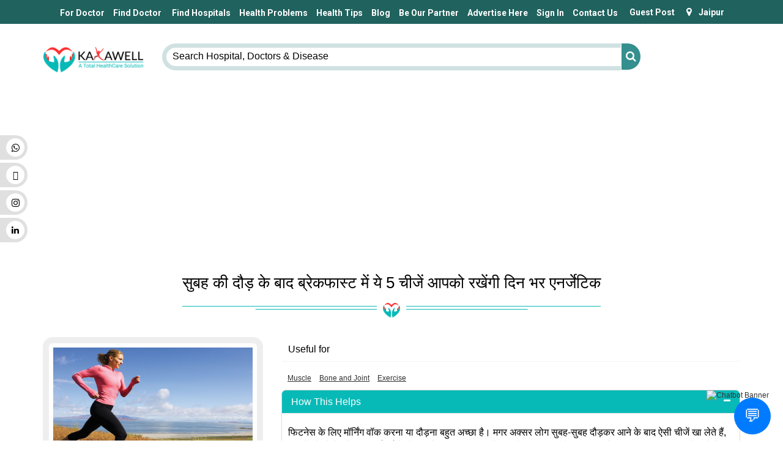

--- FILE ---
content_type: text/html; charset=utf-8
request_url: https://www.kayawell.com/Exercise/in-the-morning-after-breakfast-in-the-muscle-bone-and-joint-exercise
body_size: 409181
content:


<!DOCTYPE html>
<html lang="en">
<head>

    <meta charset="utf-8">
    <meta http-equiv="X-UA-Compatible" content="IE=edge">
    <meta name="viewport" content="width=device-width, initial-scale=1">
    <meta name="msapplication-tap-highlight" content="no">
    
    <meta name='title' content='KayaWell | Diagnosis | Doctors | Medicine | Wellness Package' />
    <meta name='keywords' content='KayaWell Full Body Checkup, Full Body Checkup Nearby, Full Body Checkup Near Me, Full Body Checkup best Price, Full Body Checkup lowest Price, Doctor Near Me, General Physician Near Me , Thyroid Test At Home, Thyroid Test , Dental Clinic , Dental Hospital , Best Dental Clinic In Jaipur , Best Diagnostic Centre Near Me, Vaccination Center Near Me, Best Spa and Salon Near Me ' />
    <meta name='description' content='फिटनेस के लिए मॉर्निंग वॉक करना या दौड़ना बहुत अच्छा है। मगर अक्सर लोग सुबह-सुबह दौड़कर आने के बाद ऐसी चीजें खा लेते हैं, जिनसे दौड़ने के दौरान घटाई गई कैलोरी उन्हें फिर मिल जाती है। इसके अलावा अनहेल्दी फूड्स से हानिकारक तत्व शरीर में जाते हैं, जिससे दौड़ने के बावजूद स्वास्थ्य प्रभावित होता है। अगर आप भी रोज सुबह रनिंग करते हैं और फिर सोचते हैं कि क्या हेल्दी खाया जाए, तो आइए हम आपको बताते हैं एक्सपर्ट्स द्वारा सुझाई गई ऐसी 5 चीजें, जिन्हें सुबह वर्कआउट या रनिंग के बाद खाना आपके लिए हेल्दी होगा।' />
    <meta name="metatag" content='Best HealthCare Portal | Appointments | Diagnosis | Medicine | Wellness Packages KayaWell'>
    <meta property="og:image" content="http://www.kayawell.com/Data/UserContentImg/2018/9/cc4690e0-7265-43aa-8cae-d9cc3ff2fbbc.jpg" />
    <meta property="og:secure_url" content="http://www.kayawell.com/Data/UserContentImg/2018/9/cc4690e0-7265-43aa-8cae-d9cc3ff2fbbc.jpg" />
    <meta property="og:image:width" content="400" />
    <meta property="og:image:height" content="300" />
    <meta property="og:image:type" content="image/jpeg" />
    <meta property="og:title" content="सुबह की दौड़ के बाद ब्रेकफास्ट में ये 5 चीजें आपको रखेंगी दिन भर एनर्जेटिक" />
    <meta property="og:description" content="फिटनेस के लिए मॉर्निंग वॉक करना या दौड़ना बहुत अच्छा है। मगर अक्सर लोग सुबह-सुबह दौड़कर आने के बाद ऐसी चीजें खा लेते हैं, जिनसे दौड़ने के दौरान घटाई गई कैलोरी उन्हें फिर मिल जाती है। इसके अलावा अनहेल्दी फूड्स से हानिकारक तत्व शरीर में जाते हैं, जिससे दौड़ने के बावजूद स्वास्थ्य प्रभावित होता है। अगर आप भी रोज सुबह रनिंग करते हैं और फिर सोचते हैं कि क्या हेल्दी खाया जाए, तो आइए हम आपको बताते हैं एक्सपर्ट्स द्वारा सुझाई गई ऐसी 5 चीजें, जिन्हें सुबह वर्कआउट या रनिंग के बाद खाना आपके लिए हेल्दी होगा।" />
    <meta property="og:url" content="https://www.kayawell.com/Exercise/in-the-morning-after-breakfast-in-the-muscle-bone-and-joint-exercise" />

    <link rel="canonical" href="https://www.kayawell.com/Exercise/in-the-morning-after-breakfast-in-the-muscle-bone-and-joint-exercise" />
    <link rel="shortcut icon" href="/favicon.ico">
    <title>KayaWell | Diagnosis | Doctors | Medicine | Wellness Package</title>
    <!-- ================= FONT PRECONNECT (KEEP) ================= -->
    <link rel="preconnect" href="https://fonts.googleapis.com/css?family=Roboto|Open+Sans&display=swap" as="style">
    <link rel="preconnect"
          href="https://fonts.gstatic.com/s/roboto/v27/KtQHmBxvXv54RulEKQpAGFuUlY5D26tPt78KvFkQpWgTg8eIb8_zRtV6MzzA.woff2"
          as="font" type="font/woff2" crossorigin="anonymous">
    <!-- ========================================================== -->
    <!-- ================= CORE JS (ORDER FIXED) ================= -->
    <script src="/Assets/JS/jquery.min.js"></script>

    <script src="/Assets/JS/jquery.cookie.min.js"></script>

    <script src="/Assets/kayawell-assets/js/select2.min.js"></script>
    <script src="/Assets/Calendar/moment.min.js"></script>
    <script src="/Assets/JS/fullcalendar.min.js"></script>
    <script src="/Scripts/jquery.waterfall.js"></script>

    <!-- Legacy cookie helper (REQUIRED) -->
    <script>
        function GetCookies(name) {
            if (typeof $.cookie === "function") {
                return $.cookie(name);
            }
            return null;
        }
    </script>

    <script src="/Assets/kayawell-assets/js/owl.carousel.min.js"></script>

    <!-- Bootstrap JS (ONLY ONCE) -->
    <script src="/Assets/JS/bootstrap.min.js"></script>

    <script src="/Assets/JS/jquery-ui.js"></script>
    <!-- ======================================================== -->
    <!-- Google AdSense -->
    <script async
            src="https://pagead2.googlesyndication.com/pagead/js/adsbygoogle.js?client=ca-pub-9050545483181186"
            crossorigin="anonymous"></script>

        <script async defer src="https://tools.luckyorange.com/core/lo.js?site-id=7f29d17b"></script>

    <!-- ================= CSS (ALL KEPT) ================= -->
    <link href="/Assets/CSS/bootstrap.min.css" rel="stylesheet">
    <link href="https://maxcdn.bootstrapcdn.com/font-awesome/4.7.0/css/font-awesome.min.css" rel="stylesheet">
    <link href="/Assets/kayawell-assets/css/style.css" rel="stylesheet">
    <link href="/Assets/kayawell-assets/css/select2.css" rel="stylesheet">
    <link href="/Assets/kayawell-assets/css/responsive.css" rel="stylesheet">
    <link href="/Assets/kayawell-assets/css/owl.carousel.css" rel="stylesheet">
    <link href="/Assets/CSS/jquery-ui.css" rel="stylesheet">
    <link href="/Assets/CSS/lightgallery.css" rel="stylesheet">
    <link href="/Assets/CSS/fullcalendar.css" rel="stylesheet">
    <link href="/Assets/Toster/toastr.min.css" rel="stylesheet">
 
    <link href="/Assets/rating-stars/css/star-rating.min.css" rel="stylesheet" />
    <link href="/Assets/CSS/daterangepicker.css" rel="stylesheet">
    <link href="/Assets/css/colcarou.css" rel="stylesheet">

    <link href="/Assets/kayawell-assets/plugin/bootstrap-fileinput-master/css/fileinput.min.css" rel="stylesheet">
    <link href="/Assets/CSS/Public.css" rel="stylesheet">
    <link href="/Assets/CSS/custome-theme.css" rel="stylesheet">
    <link href="/Assets/CSS/custom-theme.css" rel="stylesheet">
    <link href="/Assets/kayawell-assets/css/kayawell-style.css" rel="stylesheet">
    <link href="/Assets/kayawell-assets/css/yamm.css" rel="stylesheet">
    <link href="/Assets/kayawell-assets/css/calendar.css" rel="stylesheet">
    <link href="/Assets/kayawell-assets/css/megamenu.css" rel="stylesheet">
    <!-- ================================================= -->
    

</head>
<body class="home">
    


<header class="header_section inner">
    
<style>
    .viewall {
        position: relative;
        border-top: 1px solid #d1d1d1;
        width: 100%;
        padding: 15px 0 5px 0;
    }

    .megamenu li .list_unstyled {
        min-height: 155px;
        overflow-y: auto;
        height: 320px;
    }

    .megamenu li.small_menu .list_unstyled {
        height: auto;
    }
</style>
<!--Start of Tawk.to Script-->

<!--End of Tawk.to Script-->






<!--Bottom side bar starts-->
<!--<div id="covid-alert" class="bs-alert bs-alert--theme-two">

    <a href="https://www.kayawell.com/news/CoronaVirus-Covid-19-Updates-interstitial-lung-disease-fever" target="_blank" class="bs-alert__body">
        <div class="bs-alert__inner">
            CoronaVirus Updates | Confirmed Cases and Deaths | COVID-19 Symptom Checker (Click Here)
        </div>
    </a>-->
<!--button id="btnCloseSymptomCheckerBanner" class="bs-alert__dismiss" aria-label="Close this alert">×</button-->
<!--</div>-->
<style>

    .bs-alert--theme-two {
        background-color: #07bab7;
        color: #fff !important;
    }

    .bs-alert {
        position: fixed;
        width: 100%;
        bottom: 0;
        z-index: 999999;
        box-shadow: 0px -4px 8px 0px rgba(0, 0, 0, 0.2);
    }

    .bs-alert__inner {
        font-family: "poppins", sans-serif;
        display: flex;
        align-items: center;
        justify-content: center;
        line-height: 1;
        font-size: 16px;
        padding: 16px;
        margin: 0 120px 0 36px;
        position: relative;
    }

    .bs-alert__dismiss {
        -webkit-appearance: none;
        background-color: transparent;
        border: none;
        color: white;
        font-size: 36px;
        position: absolute;
        top: 0;
        left: 16px;
    }

    .bs-alert a {
        color: #fff !important
    }

    .bs-alert:hover {
        background-color: #ed4a52 !important
    }
</style>
<style>

    #heading {
        text-transform: uppercase;
        color: #07bab7;
        font-weight: normal
    }

    #wfuform {
        text-align: center;
        position: relative;
        margin-top: 20px
    }

        #wfuform fieldset {
            background: white;
            border: 0 none;
            border-radius: 0.5rem;
            box-sizing: border-box;
            width: 100%;
            margin: 0;
            position: relative
        }

    .mb-correct {
        margin-bottom: 24px;
    }

    .form-card {
        text-align: left
    }

    #wfuform fieldset:not(:first-of-type) {
        display: none
    }

    #wfuform select {
        padding: 8px 15px 8px 15px;
        border: none;
        border-bottom: 1px solid #ccc;
        border-radius: 0px;
        margin-bottom: 10px;
        margin-top: 2px;
    }

    input::-webkit-outer-spin-button,
    input::-webkit-inner-spin-button {
        -webkit-appearance: none;
        margin: 0;
    }

    input[type=number] {
        -moz-appearance: textfield;
    }

    #wfuform input,
    #wfuform textarea {
        padding: 8px 15px 8px 15px;
        border: none;
        border-bottom: 1px solid #ccc;
        border-radius: 0px;
        margin-bottom: 10px;
        margin-top: 2px;
        width: 100%;
        box-sizing: border-box;
        font-family: montserrat;
        color: #2C3E50;
        font-size: 16px;
        letter-spacing: 1px !important;
        line-height: 1;
    }


    #writeforusModal .modal-footer.modal-footer2 {
        margin-top: 0px !important;
        padding: 0px 20px 20px !important;
    }

    #wfuform input:focus,
    #wfuform textarea:focus {
        -moz-box-shadow: none !important;
        -webkit-box-shadow: none !important;
        box-shadow: none !important;
        border: 1px solid #07bab7;
        outline-width: 0
    }

    #wfuform input::placeholder,
    #wfuform textarea::placeholder {
        font-family: montserrat;
        color: #2C3E50;
        font-size: 12px;
        letter-spacing: 1px !important;
    }

    #wfuform .action-button {
        width: 100px;
        background: #07bab7;
        font-weight: bold;
        color: white;
        border: 0 none;
        border-radius: 0px;
        cursor: pointer;
        padding: 10px 5px;
        margin: 10px 0px 10px 5px;
        float: right
    }

        #wfuform .action-button:hover,
        #wfuform .action-button:focus {
            background-color: #037473
        }

    #wfuform .action-button-previous {
        width: 100px;
        background: #616161;
        font-weight: bold;
        color: white;
        border: 0 none;
        border-radius: 0px;
        cursor: pointer;
        padding: 10px 5px;
        margin: 10px 5px 10px 0px;
        float: left
    }

    #wfuform .action-button-rest {
        width: 100px;
        font-weight: bold;
        border: 0 none;
        border-radius: 0px;
        cursor: pointer;
        padding: 10px 5px;
        margin: 10px 5px 10px 0px;
        float: right
    }

        #wfuform .action-button-rest:hover, #wfuform .action-button-rest:focus {
            background-color: #c9c8c8;
            border: none;
        }

    #wfuform .action-button-previous:hover,
    #wfuform .action-button-previous:focus {
        background-color: #000000;
        border: none;
    }

    .card {
        z-index: 0;
        border: none;
        position: relative
    }

    .fs-title {
        font-size: 25px;
        color: #07bab7;
        margin-bottom: 15px;
        font-weight: normal;
        text-align: left
    }

    .purple-text {
        color: #07bab7;
        font-weight: normal
    }

    .steps {
        font-size: 25px;
        color: gray;
        margin-bottom: 10px;
        font-weight: normal;
        text-align: right
    }

    .fieldlabels {
        color: gray;
        text-align: left
    }

    #progressbar {
        margin-bottom: 30px;
        overflow: hidden;
        color: lightgrey;
        display: flex;
    }

        #progressbar a.active {
            color: #07bab7
        }

        #progressbar li {
            list-style-type: none;
            font-size: 15px;
            width: 100%;
            float: left;
            font-weight: 400
        }

            #progressbar li a {
                z-index: 4;
                text-decoration: none;
                position: relative;
                display: inherit;
            }

        #progressbar #one:before {
            font-family: FontAwesome;
            content: "\f007"
        }

        #progressbar #two:before {
            font-family: FontAwesome;
            content: "\f044"
        }

        #progressbar #three:before {
            font-family: FontAwesome;
            content: "\f030"
        }

        #progressbar #four:before {
            font-family: FontAwesome;
            content: "\f00c"
        }

        #progressbar li a:before {
            width: 50px;
            height: 50px;
            line-height: 45px;
            display: block;
            font-size: 20px;
            color: #ffffff;
            background: lightgray;
            border-radius: 50%;
            margin: 0 auto 10px auto;
            padding: 2px
        }

        #progressbar li a:after {
            content: '';
            width: 100%;
            height: 2px;
            background: lightgray;
            position: absolute;
            left: 0;
            top: 25px;
            z-index: -1
        }

    #writeforus .modal-body2 {
        position: relative !important;
        padding: 0px 20px !important;
    }

    #progressbar li a.active:before,
    #progressbar li a.active:after {
        background: #07bab7
    }

    .progress {
        height: 20px
    }

    .progress-bar {
        background-color: #07bab7
    }

    .fit-image {
        width: 100%;
        object-fit: cover
    }

    .form-inline {
        display: flex;
    }

    .modal-header {
        display: flex;
        justify-content: space-between;
    }

    #RequestApp .modal-header {
        display: inherit;
        justify-content: space-between;
        text-align: left;
    }

    #writeforus {
        color: #037473 !important;
        animation: blinker 1.5s linear infinite;
    }

        #writeforus:hover {
            color: #fff !important;
        }

    .form-label {
        font-size: 14px;
        text-align: left;
    }

    .CaptchaWrap {
        position: relative;
    }

    .CaptchaTxtField {
        border-radius: 5px;
        border: 1px solid #ccc;
        display: block;
        box-sizing: border-box;
    }

    #UserCaptchaCode {
        padding: 15px 10px;
        outline: none;
        font-size: 18px;
        font-weight: normal;
        font-family: 'Open Sans', sans-serif;
        width: 343px;
    }

    #CaptchaImageCode {
        text-align: center;
        margin-top: 15px;
        padding: 0px 0;
        width: 300px;
        overflow: hidden;
    }

    .capcode {
        font-size: 46px;
        display: block;
        -moz-user-select: none;
        -webkit-user-select: none;
        user-select: none;
        cursor: default;
        letter-spacing: 1px;
        color: #ccc;
        font-family: 'Roboto Slab', serif;
        font-weight: 100;
        font-style: italic;
    }

    .ReloadBtn {
        background: url('https://cdn3.iconfinder.com/data/icons/basic-interface/100/update-64.png') left top no-repeat;
        background-size: 100%;
        width: 32px;
        height: 32px;
        border: 0px;
        outline none;
        position: absolute;
        bottom: 30px;
        left: 310px;
        outline: none;
        cursor: pointer; /**/
    }

    .btnSubmit {
        margin-top: 15px;
        border: 0px;
        padding: 10px 20px;
        border-radius: 5px;
        font-size: 18px;
        background-color: #1285c4;
        color: #fff;
        cursor: pointer;
    }

    .error {
        color: red;
        font-size: 12px;
        display: none;
    }

    .success {
        color: green;
        font-size: 18px;
        margin-bottom: 15px;
        display: none;
    }

    .inside-row {
        display: flex !important;
        flex-wrap: wrap !important;
    }
</style>
<!--Bottom side bar ends-->





<div class="navbar navbar-default yamm new">
    <div class="container">
        <div class="navbar-header">
            <button type="button" data-toggle="collapse" data-target="#navbar-collapse-grid" class="head-none navbar-toggle SideToggle"><span class="icon-bar"></span><span class="icon-bar"></span><span class="icon-bar"></span></button><a href="#" class="navbar-brand">Yamm Megamenu</a></li>
        </div>
        <div class="modal fade" id="staticBackdrop" data-backdrop="static" tabindex="-1" role="dialog" aria-hidden="true" aria-labelledby="exampleModalLabel">
            <div class="inquiry_kayawell_new modal-dialog modal-lg">
                <div class="modal-content" style="width:100% !important">
                    <div class="modal-header">
                        <h3 class="modal-title" id="exampleModalLabel">Guest Post Request (Write For Us)</h3>
                        <button type="button" class="close" id="exampleModalLabelClosed" data-dismiss="modal" aria-label="Close">
                            <span aria-hidden="true">&times;</span>
                        </button>

                    </div>
                    <div class="container-fluid">
                        <div class="modal-body2">
                            <form id="wfuform">
                                <div class="form-card">
                                    <div class="row ">
                                        <div class="col-md-10 pr-0">
                                            <div class="row inside-row">
                                                <div class="col-md-6">
                                                    <label class="form-label" for="firstname">First Name<span style="color:red">*</span></label>
                                                    <input class="form- control" id="FirstName" maxlength="50" minlength="2" name="FirstName" size="50" type="text" value="" />
                                                    <span class="field-validation-valid error" data-valmsg-for="FirstName" data-valmsg-replace="false" style="display:none">Please enter First Name</span>

                                                </div>
                                                <div class="col-md-6">
                                                    <label class="form-label" for="firstname">Last Name<span style="color:red">*</span></label>
                                                    <input class="form- control" id="LastName" maxlength="50" minlength="2" name="LastName" size="50" type="text" value="" />
                                                    <span class="field-validation-valid error" data-valmsg-for="LastName" data-valmsg-replace="false" style="display:none">Please enter Last Name</span>
                                                </div>



                                                <div class="col-md-6">
                                                    <label class="form-label" for="businessname" data-toggle="tooltip" data-placement="top" title="(This would be your title across all content artwork)">Profession/Business Name </label>
                                                    <input class="form-control" type="text" name="BusinessName" id="BusinessName" minlength="0" maxlength="100" size="100">
                                                </div>
                                                <div class="col-md-6">
                                                    <label class="form-label" for="email">Email<span style="color:red">*</span></label>
                                                    <input class="form- control" id="Email" maxlength="100" minlength="6" name="Email" size="100" type="text" value="" />
                                                    <span class="field-validation-valid error" data-valmsg-for="Email" data-valmsg-replace="false" style="display:none">Please enter Email Address</span>
                                                </div>


                                                <div class="col-md-6">
                                                    <label class="form-label" for="phnumber">Phone Number</label>
                                                    <input type="hidden" name="WCountryCode" id="WCountryCode" value="91" />
                                                    <div class="form-inline number_texter">

                                                        <select id="WiCountryCode" class="form-control w35">
                                                            <option value="91"> +91  ( India ) </option>
                                                            <option value="1"> +1  ( USA) </option>
                                                            <option value="20"> +20  ( Egypt ) </option>
                                                            <option value="27"> +27  ( South Africa ) </option>
                                                            <option value="30"> +30  ( Greece ) </option>
                                                            <option value="31"> +31  ( Netherlands The ) </option>
                                                            <option value="32"> +32  ( Belgium ) </option>
                                                            <option value="33"> +33  ( France ) </option>
                                                            <option value="34"> +34  ( Spain ) </option>
                                                            <option value="36"> +36  ( Hungary ) </option>
                                                            <option value="39"> +39  ( Italy ) </option>
                                                            <option value="40"> +40  ( Romania ) </option>
                                                            <option value="41"> +41  ( Switzerland ) </option>
                                                            <option value="43"> +43  ( Austria ) </option>
                                                            <option value="45"> +45  ( Denmark ) </option>
                                                            <option value="46"> +46  ( Sweden ) </option>
                                                            <option value="47"> +47  ( Norway ) </option>
                                                            <option value="48"> +48  ( Poland ) </option>
                                                            <option value="49"> +49  ( Germany ) </option>
                                                            <option value="51"> +51  ( Peru ) </option>
                                                            <option value="52"> +52  ( Mexico ) </option>
                                                            <option value="53"> +53  ( Cuba ) </option>
                                                            <option value="54"> +54  ( Argentina ) </option>
                                                            <option value="55"> +55  ( Bouvet Island ) </option>
                                                            <option value="55"> +55  ( Brazil ) </option>
                                                            <option value="56"> +56  ( Chile ) </option>
                                                            <option value="57"> +57  ( Colombia ) </option>
                                                            <option value="58"> +58  ( Venezuela ) </option>
                                                            <option value="60"> +60  ( Malaysia ) </option>
                                                            <option value="62"> +62  ( Indonesia ) </option>
                                                            <option value="63"> +63  ( Philippines ) </option>
                                                            <option value="64"> +64  ( New Zealand ) </option>
                                                            <option value="65"> +65  ( Singapore ) </option>
                                                            <option value="66"> +66  ( Thailand ) </option>
                                                            <option value="81"> +81  ( Japan ) </option>
                                                            <option value="82"> +82  ( Korea South ) </option>
                                                            <option value="84"> +84  ( Vietnam ) </option>
                                                            <option value="86"> +86  ( China ) </option>
                                                            <option value="90"> +90  ( Turkey ) </option>
                                                            <option value="92"> +92  ( Pakistan ) </option>
                                                            <option value="93"> +93  ( Afghanistan ) </option>
                                                            <option value="94"> +94  ( Sri Lanka ) </option>
                                                            <option value="95"> +95  ( Myanmar ) </option>
                                                            <option value="98"> +98  ( Iran ) </option>
                                                            <option value="211"> +211  ( South Sudan ) </option>
                                                            <option value="212"> +212  ( Morocco ) </option>
                                                            <option value="212"> +212  ( Western Sahara ) </option>
                                                            <option value="213"> +213  ( Algeria ) </option>
                                                            <option value="216"> +216  ( Tunisia ) </option>
                                                            <option value="218"> +218  ( Libya ) </option>
                                                            <option value="220"> +220  ( Gambia The ) </option>
                                                            <option value="221"> +221  ( Senegal ) </option>
                                                            <option value="222"> +222  ( Mauritania ) </option>
                                                            <option value="223"> +223  ( Mali ) </option>
                                                            <option value="224"> +224  ( Guinea ) </option>
                                                            <option value="225"> +225  ( Cote D'Ivoire (Ivory Coast) ) </option>
                                                            <option value="226"> +226  ( Burkina Faso ) </option>
                                                            <option value="227"> +227  ( Niger ) </option>
                                                            <option value="228"> +228  ( Togo ) </option>
                                                            <option value="229"> +229  ( Benin ) </option>
                                                            <option value="230"> +230  ( Mauritius ) </option>
                                                            <option value="231"> +231  ( Liberia ) </option>
                                                            <option value="232"> +232  ( Sierra Leone ) </option>
                                                            <option value="233"> +233  ( Ghana ) </option>
                                                            <option value="234"> +234  ( Nigeria ) </option>
                                                            <option value="235"> +235  ( Chad ) </option>
                                                            <option value="236"> +236  ( Central African Republic ) </option>
                                                            <option value="237"> +237  ( Cameroon ) </option>
                                                            <option value="238"> +238  ( Cape Verde ) </option>
                                                            <option value="239"> +239  ( Sao Tome and Principe ) </option>
                                                            <option value="240"> +240  ( Equatorial Guinea ) </option>
                                                            <option value="241"> +241  ( Gabon ) </option>
                                                            <option value="242"> +242  ( Congo ) </option>
                                                            <option value="243"> +243  ( Congo The Democratic Republic Of The ) </option>
                                                            <option value="244"> +244  ( Angola ) </option>
                                                            <option value="245"> +245  ( Guinea-Bissau ) </option>
                                                            <option value="246"> +246  ( British Indian Ocean Territory ) </option>
                                                            <option value="248"> +248  ( Seychelles ) </option>
                                                            <option value="249"> +249  ( Sudan ) </option>
                                                            <option value="250"> +250  ( Rwanda ) </option>
                                                            <option value="251"> +251  ( Ethiopia ) </option>
                                                            <option value="252"> +252  ( Somalia ) </option>
                                                            <option value="253"> +253  ( Djibouti ) </option>
                                                            <option value="254"> +254  ( Kenya ) </option>
                                                            <option value="255"> +255  ( Tanzania ) </option>
                                                            <option value="256"> +256  ( Uganda ) </option>
                                                            <option value="257"> +257  ( Burundi ) </option>
                                                            <option value="258"> +258  ( Mozambique ) </option>
                                                            <option value="260"> +260  ( Zambia ) </option>
                                                            <option value="261"> +261  ( Madagascar ) </option>
                                                            <option value="262"> +262  ( Mayotte ) </option>
                                                            <option value="262"> +262  ( Reunion ) </option>
                                                            <option value="263"> +263  ( Zimbabwe ) </option>
                                                            <option value="264"> +264  ( Namibia ) </option>
                                                            <option value="265"> +265  ( Malawi ) </option>
                                                            <option value="266"> +266  ( Lesotho ) </option>
                                                            <option value="267"> +267  ( Botswana ) </option>
                                                            <option value="268"> +268  ( Swaziland ) </option>
                                                            <option value="269"> +269  ( Comoros ) </option>
                                                            <option value="290"> +290  ( Saint Helena ) </option>
                                                            <option value="291"> +291  ( Eritrea ) </option>
                                                            <option value="297"> +297  ( Aruba ) </option>
                                                            <option value="298"> +298  ( Faroe Islands ) </option>
                                                            <option value="299"> +299  ( Greenland ) </option>
                                                            <option value="340"> +340  ( Aland Islands ) </option>
                                                            <option value="350"> +350  ( Gibraltar ) </option>
                                                            <option value="351"> +351  ( Portugal ) </option>
                                                            <option value="352"> +352  ( Luxembourg ) </option>
                                                            <option value="353"> +353  ( Ireland ) </option>
                                                            <option value="354"> +354  ( Iceland ) </option>
                                                            <option value="355"> +355  ( Albania ) </option>
                                                            <option value="356"> +356  ( Malta ) </option>
                                                            <option value="357"> +357  ( Cyprus ) </option>
                                                            <option value="358"> +358  ( Finland ) </option>
                                                            <option value="359"> +359  ( Bulgaria ) </option>
                                                            <option value="370"> +370  ( Lithuania ) </option>
                                                            <option value="371"> +371  ( Latvia ) </option>
                                                            <option value="372"> +372  ( Estonia ) </option>
                                                            <option value="373"> +373  ( Moldova ) </option>
                                                            <option value="374"> +374  ( Armenia ) </option>
                                                            <option value="375"> +375  ( Belarus ) </option>
                                                            <option value="376"> +376  ( Andorra ) </option>
                                                            <option value="377"> +377  ( Monaco ) </option>
                                                            <option value="378"> +378  ( San Marino ) </option>
                                                            <option value="379"> +379  ( Vatican City State (Holy See) ) </option>
                                                            <option value="380"> +380  ( Ukraine ) </option>
                                                            <option value="381"> +381  ( Serbia ) </option>
                                                            <option value="382"> +382  ( Montenegro ) </option>
                                                            <option value="383"> +383  ( Kosovo ) </option>
                                                            <option value="385"> +385  ( Croatia (Hrvatska) ) </option>
                                                            <option value="386"> +386  ( Slovenia ) </option>
                                                            <option value="387"> +387  ( Bosnia and Herzegovina ) </option>
                                                            <option value="389"> +389  ( Macedonia ) </option>
                                                            <option value="420"> +420  ( Czech Republic ) </option>
                                                            <option value="421"> +421  ( Slovakia ) </option>
                                                            <option value="423"> +423  ( Liechtenstein ) </option>
                                                            <option value="500"> +500  ( Falkland Islands ) </option>
                                                            <option value="501"> +501  ( Belize ) </option>
                                                            <option value="502"> +502  ( Guatemala ) </option>
                                                            <option value="503"> +503  ( El Salvador ) </option>
                                                            <option value="504"> +504  ( Honduras ) </option>
                                                            <option value="505"> +505  ( Nicaragua ) </option>
                                                            <option value="506"> +506  ( Costa Rica ) </option>
                                                            <option value="507"> +507  ( Panama ) </option>
                                                            <option value="508"> +508  ( Saint Pierre and Miquelon ) </option>
                                                            <option value="509"> +509  ( Haiti ) </option>
                                                            <option value="590"> +590  ( Guadeloupe ) </option>
                                                            <option value="591"> +591  ( Bolivia ) </option>
                                                            <option value="592"> +592  ( Guyana ) </option>
                                                            <option value="593"> +593  ( Ecuador ) </option>
                                                            <option value="594"> +594  ( French Guiana ) </option>
                                                            <option value="595"> +595  ( Paraguay ) </option>
                                                            <option value="596"> +596  ( Martinique ) </option>
                                                            <option value="597"> +597  ( Suriname ) </option>
                                                            <option value="598"> +598  ( Uruguay ) </option>
                                                            <option value="599"> +599  ( CuraÃ§ao ) </option>
                                                            <option value="670"> +670  ( East Timor ) </option>
                                                            <option value="672"> +672  ( Norfolk Island ) </option>
                                                            <option value="673"> +673  ( Brunei ) </option>
                                                            <option value="674"> +674  ( Nauru ) </option>
                                                            <option value="675"> +675  ( Papua new Guinea ) </option>
                                                            <option value="676"> +676  ( Tonga ) </option>
                                                            <option value="677"> +677  ( Solomon Islands ) </option>
                                                            <option value="678"> +678  ( Vanuatu ) </option>
                                                            <option value="679"> +679  ( Fiji Islands ) </option>
                                                            <option value="680"> +680  ( Palau ) </option>
                                                            <option value="681"> +681  ( Wallis And Futuna Islands ) </option>
                                                            <option value="682"> +682  ( Cook Islands ) </option>
                                                            <option value="683"> +683  ( Niue ) </option>
                                                            <option value="685"> +685  ( Samoa ) </option>
                                                            <option value="686"> +686  ( Kiribati ) </option>
                                                            <option value="687"> +687  ( New Caledonia ) </option>
                                                            <option value="688"> +688  ( Tuvalu ) </option>
                                                            <option value="689"> +689  ( French Polynesia ) </option>
                                                            <option value="690"> +690  ( Tokelau ) </option>
                                                            <option value="691"> +691  ( Micronesia ) </option>
                                                            <option value="692"> +692  ( Marshall Islands ) </option>
                                                            <option value="850"> +850  ( Korea North ) </option>
                                                            <option value="852"> +852  ( Hong Kong S.A.R. ) </option>
                                                            <option value="853"> +853  ( Macau S.A.R. ) </option>
                                                            <option value="855"> +855  ( Cambodia ) </option>
                                                            <option value="856"> +856  ( Laos ) </option>
                                                            <option value="870"> +870  ( Pitcairn Island ) </option>
                                                            <option value="880"> +880  ( Bangladesh ) </option>
                                                            <option value="886"> +886  ( Taiwan ) </option>
                                                            <option value="960"> +960  ( Maldives ) </option>
                                                            <option value="961"> +961  ( Lebanon ) </option>
                                                            <option value="962"> +962  ( Jordan ) </option>
                                                            <option value="963"> +963  ( Syria ) </option>
                                                            <option value="964"> +964  ( Iraq ) </option>
                                                            <option value="965"> +965  ( Kuwait ) </option>
                                                            <option value="966"> +966  ( Saudi Arabia ) </option>
                                                            <option value="967"> +967  ( Yemen ) </option>
                                                            <option value="968"> +968  ( Oman ) </option>
                                                            <option value="970"> +970  ( Palestinian Territory Occupied ) </option>
                                                            <option value="971"> +971  ( United Arab Emirates ) </option>
                                                            <option value="972"> +972  ( Israel ) </option>
                                                            <option value="973"> +973  ( Bahrain ) </option>
                                                            <option value="974"> +974  ( Qatar ) </option>
                                                            <option value="975"> +975  ( Bhutan ) </option>
                                                            <option value="976"> +976  ( Mongolia ) </option>
                                                            <option value="977"> +977  ( Nepal ) </option>
                                                            <option value="992"> +992  ( Tajikistan ) </option>
                                                            <option value="993"> +993  ( Turkmenistan ) </option>
                                                            <option value="994"> +994  ( Azerbaijan ) </option>
                                                            <option value="995"> +995  ( Georgia ) </option>
                                                            <option value="996"> +996  ( Kyrgyzstan ) </option>
                                                            <option value="998"> +998  ( Uzbekistan ) </option>
                                                        </select>
                                                        <input class="form-control" type="number" minlength="8" maxlength="15" size="15" name="PhoneNo" id="PhoneNo">

                                                    </div>


                                                </div>
                                                <div class="col-md-6">
                                                    <label class="form-label" for="AboutYou">About You?</label>
                                                    <textarea rows="1" class="form-control" id="AboutYou" minlength="10" maxlength="4000" size="4000" placeholder="Tell us about yourself (min length 25 characters)"></textarea>
                                                </div>


                                                <div class="col-md-6">
                                                    <label class="form-label" for="title">Title</label>
                                                    <input class="form-control" type="text" name="Title" id="Title" minlength="25" maxlength="250" size="250" placeholder="Tell your article title in minimum 25 characters">
                                                </div>
                                                <div class="col-md-6">
                                                    <label class="form-label" for="Topic" data-toggle="tooltip" data-placement="top" title="What topics or area of interest are you willing to blog about?"> Topics<span style="color:red">*</span></label>
                                                    
                                                    <input class="form-control" id="Topic" maxlength="250" minlength="2" name="Topic" size="250" type="text" value="" />
                                                    <span class="field-validation-valid error" data-valmsg-for="Topic" data-valmsg-replace="false" style="display:none">Please enter the Topic</span>
                                                </div>


                                                <div class="col-md-6">
                                                    <label class="form-label" for="samplework">Please add samples of your previous work here?</label>
                                                    <textarea class="form-control" name="Samplework" id="Samplework" maxlength="4000" size="4000"></textarea>
                                                </div>
                                                <div class="col-md-6">
                                                    <label class="form-label" for="othrdetail">Other Details</label>
                                                    <textarea class="form-control" name="OtherDetail" id="OtherDetail" maxlength="4000" size="4000"></textarea>
                                                </div>



                                                <div class="col-md-6 text-left">
                                                    <label for="UserCaptchaCode" class="form-label">Enter Captcha</label>
                                                    <span id="SuccessMessage" class="success">Hurray! Your have successfully entered the captcha.</span>
                                                    <input type="text" id="UserCaptchaCode" class="CaptchaTxtField" placeholder='Enter Captcha - Case Sensitive'>
                                                    <span id="WrongCaptchaError" class="error"></span>
                                                </div>
                                                <div class="col-md-6">
                                                    <div class='CaptchaWrap'>
                                                        <div id="CaptchaImageCode" class="CaptchaTxtField">
                                                            <canvas id="CapCode" class="capcode" width="300" height="80"></canvas>
                                                        </div>
                                                        <button class="ReloadBtn" onclick='CreateCaptcha();'></button>

                                                    </div>
                                                </div>
                                            </div>
                                        </div>
                                        <div class="col-md-2 pl-1">
                                            <div class="whatsapp_qr">
                                                <div class="d-flex">
                                                    <a href="https://wa.me/918905989763?text=Hey!%20I%20want%20to%20publish%20my%20blog%20to%20your%20domain%20for%20more%20reach.">
                                                        <img src="/Content/images/whatsappimg.png" class="img-responsive" style="width:40px;margin-right:10px;" alt="KayaWell">

                                                    </a>
                                                    <p>Whatsapp Us</p>
                                                </div>
                                            </div>
                                            <div class="whatsapp_qr">
                                                <a href="https://whatsapp.com/channel/0029Vaa02Cl4dTnAW5VY361H">
                                                    <img src="/Content/images/kayawell whatsapp chanel.png" class="img-responsive" alt="KayaWell">
                                                    <p>Scan Here For Connect to Our Kayawell Channel </p>
                                                </a>
                                            </div>
                                        </div>
                                    </div>
                                </div>
                                <input type="submit" name="Submit" class=" action-button" value="Submit" id="btnSaveWFU" />
                                <input type="reset" class="btn btn-secondary action-button-rest" value="Reset" id="reset" />

                            </form>
                        </div>
                    </div>
                </div>
            </div>
        </div>

        <div id="navbar-collapse-grid" class="navbar-collapse collapse health_tips_header" align="center">

            <ul class="nav navbar-nav navbar-right">

                <li class="padd-top-my">
                    <a class="parent-design login-btn" href="https://www.kayawell.com/for-providers/" target="_blank"> &nbsp;For Doctor</a>

                </li>
                <li class="doctor_side_menu">
                    <a href="javascript:void(0)">Find Doctor</a>
                    <div class="find_menu_doctor new-find_doctor" style=" overflow-y: scroll; height: 320px;">
                        <div class="row">
                            <div class="col-md-3 ">
                                <ul class="find_doctor_menu">


    <h6>Top Doctors  <a href="/nearby-health-experts/Jaipur" style="float: right; padding-top: 6px; font-weight: 600;padding:10px">See All</a></h6>
    <ul class="find_doctor_menu">
            <li>
                <a href="/expert/jaipur-rajasthan/gynaecologist/pankhuri-gautam/">
                    Dr. Pankhuri Gautam
                </a>
            </li>
            <li>
                <a href="/expert/nirman-nagar-jaipur-rajasthan/cardiology/pushpendra/pushpendra-k-garg">
                    Dr. Pushpendra K garg
                </a>
            </li>
            <li>
                <a href="/expert/jaipur-rajasthan/orthopaedics/rashid-khan/cks-hospital-swi">
                    Dr. Rashid Khan
                </a>
            </li>
            <li>
                <a href="/expert/jaipur-rajasthan/dentist/dhawal-goyal/">
                    Dr. Dhawal Goyal
                </a>
            </li>
            <li>
                <a href="/expert/jaipur-rajasthan/cardiologist/prakash-chandwani/prakash-chandwani-hxs">
                    Dr. Prakash Chandwani
                </a>
            </li>
            <li>
                <a href="/expert/jaipur-rajasthan/neurologist/deepak-jain/neurology-clinic-jln-marg-jaipur">
                    Dr. Deepak Jain
                </a>
            </li>
    </ul>

                                </ul>
                            </div>
                            <div class="col-md-3 ">



        <ul class="find_doctor_menu">
            <h6>
                Specialities
                <a href="/Home/AllSpecility" style="float: right; padding-top: 6px; font-weight: 600; padding: 10px;">See All</a>
            </h6>

                <li>
                        <a href="/nearby-health-experts/speciality/cardiologist/jaipur/236">
                            Cardiologist
                        </a>

                    
                </li>
                <li>
                        <a href="/nearby-health-experts/speciality/dentist/jaipur/399">
                            Dentist
                        </a>

                    
                </li>
                <li>
                        <a href="/nearby-health-experts/speciality/dermatologist/jaipur/237">
                            Dermatologist
                        </a>

                    
                </li>
                <li>
                        <a href="/nearby-health-experts/speciality/diabetologist/jaipur/179">
                            Diabetologist
                        </a>

                    
                </li>
                <li>
                        <a href="/nearby-health-experts/speciality/endocrinologist/jaipur/180">
                            Endocrinologist
                        </a>

                    
                </li>
                <li>
                        <a href="/nearby-health-experts/speciality/ent-specialist/jaipur/568">
                            ENT Specialist
                        </a>

                    
                </li>
                <li>
                        <a href="/nearby-health-experts/speciality/gastroenterologist/jaipur/238">
                            Gastroenterologist
                        </a>

                    
                </li>
                <li>
                        <a href="/nearby-health-experts/speciality/general-medicine/jaipur/184">
                            General Medicine
                        </a>

                    
                </li>
        </ul>

                            </div>
                            <div class="col-md-3 ">
                                <ul class="find_doctor_menu">



        <h6>
            Procedure <a href="/Home/AllProcedure" style="float:right; padding-top:6px;padding:10px;font-weight:600;">See All</a>
        </h6>
        <ul class="find_doctor_menu">
                <li>
                    <a href="/nearby-health-experts/procedures/advanced-skin-care/jaipur/610">
                          Advanced Skin Care                                                     
                    </a>
                </li>
                <li>
                    <a href="/nearby-health-experts/procedures/angiography/jaipur/914">
                          Angiography                                                            
                    </a>
                </li>
                <li>
                    <a href="/nearby-health-experts/procedures/bypass-surgery/jaipur/921">
                          Bypass Surgery                                                         
                    </a>
                </li>
                <li>
                    <a href="/nearby-health-experts/procedures/caesarean-section/jaipur/520">
                          Caesarean Section                                                      
                    </a>
                </li>
                <li>
                    <a href="/nearby-health-experts/procedures/cardio-respiratory-physiotherapy/jaipur/368">
                          Cardio Respiratory Physiotherapy                                       
                    </a>
                </li>
                <li>
                    <a href="/nearby-health-experts/procedures/carotid-angioplasty-and-stenting/jaipur/924">
                          Carotid Angioplasty And Stenting                                       
                    </a>
                </li>
                <li>
                    <a href="/nearby-health-experts/procedures/cataract-surgery/jaipur/642">
                          Cataract Surgery                                                       
                    </a>
                </li>
                <li>
                    <a href="/nearby-health-experts/procedures/chemotherapy-induced-nausea-and-vomiting/jaipur/939">
                          Chemotherapy Induced Nausea And Vomiting                               
                    </a>
                </li>
        </ul>

                                </ul>
                            </div>
                            <div class="col-md-3">
                                <ul class="find_doctor_menu">




        <h6>Disease <a href="/Home/AllDisease" style="float:right; padding-top:6px; font-weight:600;padding:10px ">See All</a></h6>
        <ul class="find_doctor_menu">
                <li>
                    <a href="/nearby-health-experts/treatment/asthma/jaipur/547">
                         Asthma
                    </a>
                </li>
                <li>
                    <a href="/nearby-health-experts/treatment/blood-in-stools/jaipur/2221">
                         Blood in Stools
                    </a>
                </li>
                <li>
                    <a href="/nearby-health-experts/treatment/heart-transplant/jaipur/2177">
                         Heart Transplant
                    </a>
                </li>
                <li>
                    <a href="/nearby-health-experts/treatment/abdominal-pain/jaipur/2">
                        Abdominal pain
                    </a>
                </li>
                <li>
                    <a href="/nearby-health-experts/treatment/acidity/jaipur/5">
                        Acidity
                    </a>
                </li>
                <li>
                    <a href="/nearby-health-experts/treatment/acne/jaipur/6">
                        Acne
                    </a>
                </li>
                <li>
                    <a href="/nearby-health-experts/treatment/allergies/jaipur/13">
                        Allergies
                    </a>
                </li>
                <li>
                    <a href="/nearby-health-experts/treatment/alzheimer’s-disease/jaipur/15">
                        Alzheimer’s Disease
                    </a>
                </li>
        </ul>

                                </ul>
                            </div>


                        </div>
                    </div>
                </li>
                <li class="doctor_side_menu">
                    <a href="javascript:void(0)"> &nbsp;Find Hospitals</a>
                    <div class="find_menu_doctor find_menu_listeing new-find_doctor">
                        <div class="row">
                            <div class="col-md-3">


<ul class="find_doctor_menu">
    <h6>Top Hospitals  <a href="/nearby-practice-center/specialities/practice" style="float: right; padding-top: 6px; font-weight: 600;padding:10px">See All</a></h6>
    <li>
        <a href="/practice-expert-list/fortis-escorts-hospital-fortis-escorts-hospital-jaipur-rajasthan">
            Fortis Escorts Hospital jaipur
        </a>
    </li>
    <li>
        <a href="/practice-expert-list/manipal-hospitals-manipal-hospitals-jaipur-rajasthan-jaipur-re7s">
            Manipal Hospitals - Jaipur
        </a>
    </li>
    <li>
        <a href="/practice-expert-list/narayana-multispeciality-hospital-kumbha-marg-pratap-nagar-rajasthan-1jm9">
            Narayana Multispeciality Hospital Jaipur
        </a>
    </li>
    <li>
        <a href="/practice-expert-list/eternal-multispeciality-hospital-malviya-nagar-rajasthan-jaipur-ifkt">
            Eternal Multispeciality Hospital
        </a>
    </li>
    <li>
        <a href="/practice-expert-list/dng-dental-clinic-and-maxillofacial-surgical-hospital-jaipur-rajasthan-302020">
            DNG Dental Clinic And Maxillofacial Surgical Hospital
        </a>
    </li>
    <li>
        <a href="/practice-expert-list/cks-hospitals-a-unit-of-cks-medicare-pvt">
            CKS HOSPITALS - A UNIT OF CKS MEDICARE PVT LTD
        </a>
    </li>
    <li>
        <a href="/practice-expert-list/krishna-heart-general-hospital">
            KRISHNA HEART &amp; GENERAL HOSPITAL, JAIPUR
        </a>
    </li>
    <li>
        <a href="/practice-expert-list/jaipur-4tqj">
            Rajasthan Hospital - अपना अस्पताल, राजस्थान अस्पताल
        </a>
    </li>
</ul>

                            </div>
                            <div class="col-md-3">
                                <ul class="find_doctor_menu">



        <ul class="find_doctor_menu">
            <h6>
                Specialities
                <a href="/Home/AllSpecility" style="float: right; padding-top: 6px; font-weight: 600; padding: 10px;">See All</a>
            </h6>

                <li>
                        <a href="/nearby-practice-center/speciality/cardiologist/jaipur/236">
                            Cardiologist
                        </a>

                    
                </li>
                <li>
                        <a href="/nearby-practice-center/speciality/dentist/jaipur/399">
                            Dentist
                        </a>

                    
                </li>
                <li>
                        <a href="/nearby-practice-center/speciality/dermatologist/jaipur/237">
                            Dermatologist
                        </a>

                    
                </li>
                <li>
                        <a href="/nearby-practice-center/speciality/diabetologist/jaipur/179">
                            Diabetologist
                        </a>

                    
                </li>
                <li>
                        <a href="/nearby-practice-center/speciality/endocrinologist/jaipur/180">
                            Endocrinologist
                        </a>

                    
                </li>
                <li>
                        <a href="/nearby-practice-center/speciality/ent-specialist/jaipur/568">
                            ENT Specialist
                        </a>

                    
                </li>
                <li>
                        <a href="/nearby-practice-center/speciality/gastroenterologist/jaipur/238">
                            Gastroenterologist
                        </a>

                    
                </li>
                <li>
                        <a href="/nearby-practice-center/speciality/general-medicine/jaipur/184">
                            General Medicine
                        </a>

                    
                </li>
        </ul>

                                </ul>
                            </div>

                            <div class="col-md-3">




        <ul class="find_doctor_menu">
            <h6>Procedure  <a href="/Home/AllProcedure" style="float: right; padding-top: 6px; font-weight: 600 ;padding:10px">See All</a></h6>
                <li>
                    <a href="/nearby-practice-center/procedures/advanced-skin-care/jaipur/610">
                          Advanced Skin Care                                                     
                    </a>
                </li>
                <li>
                    <a href="/nearby-practice-center/procedures/angiography/jaipur/914">
                          Angiography                                                            
                    </a>
                </li>
                <li>
                    <a href="/nearby-practice-center/procedures/bypass-surgery/jaipur/921">
                          Bypass Surgery                                                         
                    </a>
                </li>
                <li>
                    <a href="/nearby-practice-center/procedures/caesarean-section/jaipur/520">
                          Caesarean Section                                                      
                    </a>
                </li>
                <li>
                    <a href="/nearby-practice-center/procedures/cardio-respiratory-physiotherapy/jaipur/368">
                          Cardio Respiratory Physiotherapy                                       
                    </a>
                </li>
                <li>
                    <a href="/nearby-practice-center/procedures/carotid-angioplasty-and-stenting/jaipur/924">
                          Carotid Angioplasty And Stenting                                       
                    </a>
                </li>
                <li>
                    <a href="/nearby-practice-center/procedures/cataract-surgery/jaipur/642">
                          Cataract Surgery                                                       
                    </a>
                </li>
                <li>
                    <a href="/nearby-practice-center/procedures/chemotherapy-induced-nausea-and-vomiting/jaipur/939">
                          Chemotherapy Induced Nausea And Vomiting                               
                    </a>
                </li>
        </ul>

                            </div>

                            <div class="col-md-3">



    <ul class="find_doctor_menu">

            <h6>Insurance<a href="/Home/AllInsurance" style="float: right; padding-top: 6px; font-weight: 600 ;padding:10px">See All</a></h6>
                <li>
                    <a href="/nearby-practice-center/insurance/apollo-munich-health-insurance/jaipur/3425">
                        Apollo Munich Health Insurance
                    </a>
                </li>
                <li>
                    <a href="/nearby-practice-center/insurance/bajaj-allianz-general-insurance/jaipur/3426">
                        Bajaj Allianz General Insurance
                    </a>
                </li>
                <li>
                    <a href="/nearby-practice-center/insurance/bharti-axa-general-insurance/jaipur/3427">
                        Bharti AXA General Insurance
                    </a>
                </li>
                <li>
                    <a href="/nearby-practice-center/insurance/hdfc-ergo-general-insurance/jaipur/3430">
                        HDFC ERGO General Insurance
                    </a>
                </li>
                <li>
                    <a href="/nearby-practice-center/insurance/l-and-t-general-insurance/jaipur/3432">
                        L &amp; T General Insurance
                    </a>
                </li>
                <li>
                    <a href="/nearby-practice-center/insurance/national-insurance/jaipur/3436">
                        National Insurance
                    </a>
                </li>
                <li>
                    <a href="/nearby-practice-center/insurance/मुख्यमंत्री-चिरंजीवी-स्वास्थ्य-बीमा-योजना/jaipur/4901">
                        मुख्यमंत्री चिरंजीवी स्वास्थ्य बीमा योजना
                    </a>
                </li>
                <li>
                    <a href="/nearby-practice-center/insurance/rajasthan-government-health-scheme-(rghs)/jaipur/4908">
                        Rajasthan Government Health Scheme (RGHS)
                    </a>
                </li>
    </ul>

                            </div>


                        </div>
                    </div>
                </li>

                <li class="doctor_side_menu health">
                    <a href="javascript:void(0)">Health Problems <div class="border_login_menu"></div></a>
                    <div class="find_menu_doctor">
                        <div class="row main_sub_none">
                            <div class="col-md-3 col-12">
                                <div class="menu_fitness">

                                    <h6>Diet, Food & Fitness <i class="fa fa-angle-down" aria-hidden="true"></i></h6>
                                    <div class="weight_find ovary_menu">
                                        <ul>
                                            <li class="weight_gain">
                                                <strong>Weight Management <i class="fa fa-angle-left" aria-hidden="true"></i></strong>
                                                <ul class="tool_buger">
                                                    <li><a href="/health-problems/Weight-Gain">Weight Gain</a></li>
                                                    <li><a href="/health-problems/obesity">Obesity</a></li>
                                                </ul>
                                            </li>
                                            <li class="weight_gain">
                                                <strong>
                                                    Nutrition & Diet <i class="fa fa-angle-left" aria-hidden="true"></i>
                                                </strong>
                                                <ul class="tool_buger">
                                                    <li><a href="/health-problems/diet-and-nutrition">Diet & Nutrition</a></li>
                                                    <li><a href="/health-problems/Eating-Disorder">Eating Disorder</a></li>
                                                </ul>
                                            </li>
                                            <li class="weight_gain">
                                                <strong>
                                                    Fitness & Exercise <i class="fa fa-angle-left" aria-hidden="true"></i>
                                                </strong>
                                                <ul class="tool_buger">
                                                    <li><a href="/health-problems/meditation">Meditation</a></li>
                                                    <li><a href="/health-problems/yoga">Yoga</a></li>
                                                </ul>
                                            </li>

                                        </ul>
                                    </div>

                                </div>
                            </div>

                            <div class="col-md-3 col-12">
                                <div class="menu_fitness">

                                    <h6>Skin & Hair Care <i class="fa fa-angle-down" aria-hidden="true"></i></h6>
                                    <div class="weight_find ovary_menu treatment_point">
                                        <ul>
                                            <li class="weight_gain">
                                                <strong>  Skin Care <i class="fa fa-angle-left" aria-hidden="true"></i></strong>
                                                <ul class="tool_buger acne_care">
                                                    <li><a href="/health-problems/Acne-acne">Acne</a></li>
                                                    <li><a href="/health-problems/allergy-blood-labtest">Allergy</a></li>
                                                    <li><a href="/health-problems/chicken-pox">chickenpox</a></li>
                                                    <li><a href="/health-problems/psoriasis">Psoriasis</a></li>
                                                    <li><a href="/health-problems/eczema">Eczema</a></li>
                                                </ul>
                                            </li>
                                            <li class="weight_gain">
                                                <strong>    Hair Care <i class="fa fa-angle-left" aria-hidden="true"></i></strong>
                                                <ul class="tool_buger acne_care">
                                                    <li><a href="/health-problems/dandruff">Dandruff</a></li>
                                                    <li><a href="/health-problems/hair-loss">Hair Loss</a></li>
                                                    <li><a href="/health-problems/hair-growth"> Hair Growth</a></li>
                                                </ul>
                                            </li>

                                        </ul>
                                    </div>

                                </div>
                            </div>

                            <div class="col-md-2 col-12">
                                <div class="menu_fitness">

                                    <h6>Health Condition <i class="fa fa-angle-down" aria-hidden="true"></i></h6>
                                    <div class="weight_find ovary_menu respiratory_menu">
                                        <ul>
                                            <li class="weight_gain">
                                                <strong>
                                                    Respiratory Health <i class="fa fa-angle-left" aria-hidden="true"></i>
                                                </strong>
                                                <ul class="tool_buger">
                                                    <li><a href="/health-problems/asthma">Asthma</a></li>
                                                    <li><a href="/health-problems/copd">COPD</a></li>
                                                    <li><a href="/health-problems/cough">Cough</a></li>
                                                    <li><a href="/health-problems/chest-congestion">Chest Congestion</a></li>
                                                    <li><a href="/health-problems/chest-pain">Chest Pain</a></li>
                                                </ul>
                                            </li>
                                            <li class="weight_gain">
                                                <strong>
                                                    Diabetes    <i class="fa fa-angle-left" aria-hidden="true"></i>
                                                </strong>
                                                <ul class="tool_buger">
                                                    <li><a href="/health-problems/diabetes">Diabetes-Type 1</a></li>
                                                    <li><a href="/health-problems/diabetes-type-ii">Diabetes-Type 2</a></li>
                                                </ul>
                                            </li>
                                            <li class="weight_gain">
                                                <strong>
                                                    Heart Health <i class="fa fa-angle-left" aria-hidden="true"></i>
                                                </strong>
                                                <ul class="tool_buger">
                                                    <li><a href="/health-problems/High-Cholesterol">High Cholesterol</a></li>
                                                    <li><a href="/health-problems/Heart-Disease">Heart Disease</a></li>
                                                    <li><a href="/health-problems/hypertension">Hypertension</a></li>
                                                    <li><a href="/health-problems/chest-pain">Chest Pain</a></li>
                                                    <li><a href="/health-problems/cardiovascular-diseases">CardioVascular</a></li>
                                                    <li><a href="/health-problems/high-blood-pressure">High Blood Pressure</a></li>
                                                </ul>
                                            </li>
                                            <li class="weight_gain">
                                                <strong>
                                                    Gastric <i class="fa fa-angle-left" aria-hidden="true"></i>
                                                </strong>
                                                <ul class="tool_buger">
                                                    <li><a href="/health-problems/colon-cleansing">Colon Cleansing</a></li>
                                                    <li><a href="/health-problems/constipation">Constipation</a></li>
                                                    <li><a href="/health-problems/acidity">Acidity</a></li>
                                                    <li><a href="/health-problems/dehydration">Dehydration</a></li>
                                                    <li><a href="/health-problems/Arrowroot-powder-diarrhea">Diarrhea</a></li>
                                                    <li><a href="/health-problems/gas">Gas</a></li>
                                                </ul>
                                            </li>
                                            <li class="weight_gain">
                                                <strong>
                                                    Cancer <i class="fa fa-angle-left" aria-hidden="true"></i>
                                                </strong>
                                                <ul class="tool_buger">
                                                    <li><a href="/health-problems/breast-cancer">Breast Cancer</a></li>
                                                    <li><a href="/health-problems/lung-cancer">Lung Cancer</a></li>
                                                    <li><a href="/health-problems/prostate-cancer">Prostate Cancer</a></li>
                                                    <li><a href="/health-conditions-diseases/cervical-cancer">Cervical cancer </a></li>
                                                    <li><a href="/health-conditions-diseases/bladder-cancer">Bladder Cancer</a></li>
                                                </ul>
                                            </li>
                                            <li class="weight_gain">
                                                <strong>
                                                    Sleep Disorder <i class="fa fa-angle-left" aria-hidden="true"></i>
                                                </strong>
                                                <ul class="tool_buger">
                                                    <li><a href="/health-problems/sleep-insomnia">Insomnia</a></li>
                                                </ul>
                                            </li>
                                            <li class="weight_gain">
                                                <strong>
                                                    Pain Management <i class="fa fa-angle-left" aria-hidden="true"></i>
                                                </strong>
                                                <ul class="tool_buger">
                                                    <li><a href="/health-problems/low-back-pain">Back Pain</a></li>
                                                    <li><a href="/health-problems/foot-pain">Foot Pain</a></li>
                                                    <li><a href="/health-problems/hip-pain">Hip Pain</a></li>
                                                    <li><a href="/health-problems/knee-pain">Knee Pain</a></li>
                                                    <li><a href="/health-problems/abdominal-bloating">Abdominal Pain</a></li>
                                                    <li><a href="/health-problems/arthritis">Arthritis</a></li>

                                                </ul>
                                            </li>


                                        </ul>
                                    </div>

                                </div>
                            </div>

                            <div class="col-md-2 col-12">
                                <div class="menu_fitness">

                                    <h6>Women's Care <i class="fa fa-angle-down" aria-hidden="true"></i></h6>
                                    <div class="weight_find ovary_menu treatment_point">
                                        <ul>
                                            <li class="weight_gain">
                                                <strong>     General <i class="fa fa-angle-left" aria-hidden="true"></i></strong>
                                                <ul class="tool_buger acne_care">
                                                    <li><a href="/health-conditions-diseases/PCOS">Polycystic Ovary Syndrome (PCOS)</a></li>
                                                    <li><a href="/health-conditions-diseases/endometriosis">Endometriosis </a></li>
                                                    <li><a href="/health-conditions-diseases/cervical-cancer">Cervical cancer</a></li>
                                                    <li><a href="/health-conditions-diseases/menopause">Menopause </a></li>
                                                    <li><a href="/health-conditions-diseases/fibroids">Fibroids </a></li>
                                                    <li><a href="/health-problems/breast-cancer">Breast Cancer</a></li>
                                                    <li><a href="/health-conditions-diseases/ovarian-cysts">Ovarian cysts </a></li>
                                                </ul>
                                            </li>


                                        </ul>
                                    </div>

                                </div>
                            </div>

                            <div class="col-md-2 col-12">
                                <div class="menu_fitness">

                                    <h6>General Health <i class="fa fa-angle-down" aria-hidden="true"></i></h6>
                                    <div class="weight_find ovary_menu Health_menus">
                                        <ul>
                                            <li class="weight_gain">
                                                <strong><i class="fa fa-angle-right" aria-hidden="true"></i>   General Health </strong>
                                                <ul class="tool_buger general_div">
                                                    <li><a href="/health-problems/constipation">Constipation</a></li>
                                                    <li><a href="/health-problems/dyspepsia-indigestion">Indigestion </a></li>
                                                    <li><a href="/health-conditions-diseases/inguinal-hernia">Inguinal Hernia </a></li>
                                                    <li><a href="/health-conditions-diseases/umbilical-hernia">Umbilical Hernia </a></li>
                                                    <li><a href="/Ayurveda/6-Excellent-Home-Remedies-to-get-rid-of-hemorrhoids-piles ">Piles </a></li>
                                                </ul>
                                            </li>
                                            <li class="weight_gain">
                                                <strong><i class="fa fa-angle-right" aria-hidden="true"></i>  Kidney Care </strong>
                                                <ul class="tool_buger general_div">
                                                    <li><a href="/health-problems/kidney-stones">Kidney Stones</a></li>
                                                    <li><a href="/health-problems/kidney-infection-pyelonephritis">Kidney Infection </a></li>
                                                </ul>
                                            </li>
                                            <li class="weight_gain">
                                                <strong><i class="fa fa-angle-right" aria-hidden="true"></i>   Liver Care </strong>
                                                <ul class="tool_buger general_div">
                                                    <li><a href="/health-problems/fatty-liver-disease">Fatty Liver</a></li>
                                                    <li><a href="/health-problems/cirrhosis-of-the-liver">Liver Cirrhosis</a></li>
                                                </ul>
                                            </li>
                                            <li class="weight_gain">
                                                <strong><i class="fa fa-angle-right" aria-hidden="true"></i>   Mental Well-Being </strong>
                                                <ul class="tool_buger general_div">
                                                    <li><a href="/health-problems/Anxiety-anxiety">Anxiety</a></li>
                                                    <li><a href="/health-problems/depression">Depression</a></li>
                                                    <li><a href="/health-problems/stress-causes-effects-and-management-techniques">Stress</a></li>
                                                </ul>
                                            </li>
                                            <li class="weight_gain">
                                                <strong><i class="fa fa-angle-right" aria-hidden="true"></i>  Oral & Dental Care </strong>
                                                <ul class="tool_buger general_div">
                                                    <li><a href="/health-problems/toothache">Tooth Sensitivity</a></li>
                                                    <li><a href="/health-problems/tooth-decay-and-cavities">Tooth Decay/Ache</a></li>
                                                </ul>
                                            </li>
                                            <li class="weight_gain">
                                                <strong><i class="fa fa-angle-right" aria-hidden="true"></i> Eye Care</strong>
                                                <ul class="tool_buger general_div">
                                                    <li><a href="/health-problems/cataracts">Cataract</a></li>
                                                    <li><a href="/health-problems/eye-strain">Red Eye</a></li>
                                                </ul>
                                            </li>
                                            <li class="weight_gain">
                                                <strong><i class="fa fa-angle-right" aria-hidden="true"></i> Ear Care </strong>
                                                <ul class="tool_buger general_div">
                                                    <li><a href="/health-problems/ear-infection">Ear Infections</a></li>
                                                    <li><a href="/health-problems/Tinnitus-tinnitus">Tinnitus (Ringing in Ears)</a></li>
                                                    <li><a href="/health-problems/earwax">EarWax</a></li>
                                                    <li><a href="/health-conditions-diseases/hearing-loss">Hearing Loss</a></li>
                                                    <li><a href="/health-conditions-diseases/sinusitis-acute">Sinusitis </a></li>
                                                </ul>
                                            </li>
                                        </ul>
                                    </div>

                                </div>
                            </div>

                        </div>


                        
                    </div>

                </li>
                <li class="dropdown yamm-fw padd-top-my doctor_side_menu">
                    <a href="javascript:void(0)" title="Kayawell daily health tips news">Health Tips <div class="border_login_menu"></div></a>



        <div class="find_menu_doctor mobileside_opentips find_menu_helth new-find_doctor">
            <div class="row">
              
                <div class="col-lg-12">
                    <h5 style="color:#fff;font-weight:600;width:max-content;margin-bottom:10px;text-align:center;" class=" mobile-only">Health Tips</h5>
                    <div class="row">
                            <div class="col-lg-3 col-6">
                                <ul class="find_doctor_menu">
                                    <li>
                                        <a href="/health-tips/Ayurveda" class="new-mobile-menu">Ayurveda</a>
                                    </li>
                                </ul>
                            </div>
                            <div class="col-lg-3 col-6">
                                <ul class="find_doctor_menu">
                                    <li>
                                        <a href="/health-tips/Exercise" class="new-mobile-menu">Exercise</a>
                                    </li>
                                </ul>
                            </div>
                            <div class="col-lg-3 col-6">
                                <ul class="find_doctor_menu">
                                    <li>
                                        <a href="/health-tips/Food" class="new-mobile-menu">Food</a>
                                    </li>
                                </ul>
                            </div>
                            <div class="col-lg-3 col-6">
                                <ul class="find_doctor_menu">
                                    <li>
                                        <a href="/health-tips/Other Content" class="new-mobile-menu">Other Content</a>
                                    </li>
                                </ul>
                            </div>
                            <div class="col-lg-3 col-6">
                                <ul class="find_doctor_menu">
                                    <li>
                                        <a href="/health-tips/Recipe" class="new-mobile-menu">Recipe</a>
                                    </li>
                                </ul>
                            </div>
                            <div class="col-lg-3 col-6">
                                <ul class="find_doctor_menu">
                                    <li>
                                        <a href="/health-tips/Yoga" class="new-mobile-menu">Yoga</a>
                                    </li>
                                </ul>
                            </div>
                    </div>
                </div>
                <hr class=" mobile-only"/>
       
                <div class="col-lg-12  mobile-only" >
                    <div class="row">
                       
                            <div class="col-lg-6">
                                <ul class="find_doctor_menu">
                                
                                    <li>
                                        <a class="tool_tips" data-placement="top" href="https://www.kayawell.com/blog/" title="Blogs">
                                            <h5 style="font-weight: 600;text-align:left">Blogs</h5>
                                        </a>
                                    </li>
                                </ul>
                            </div>
                    </div>
                </div>
            </div>
        </div>

                </li>



                <li class="dropdown yamm-fw padd-top-my">
                    <a href="https://www.kayawell.com/blog/" title="Kayawell blog" target="_blank">Blog</a>
                </li>


                    <li><a href="/free-listing" id="btnHSignUpProfession">Be Our Partner<div class="border_login_menu"></div></a></li>
                    <li class="padd-top-my">
                        <a href="/advertisement" class="parent-design login-btn" id="">Advertise Here</a>

                    </li>
                    <li class="padd-top-my"><a href="#" class="login-btn pad" id="btnTrigger1" data-toggle="modal" data-target="#LoginMobileOtpPopup">Sign In</a></li>
                <li style="display:none;">
                    <a href="https://play.google.com/store/apps/details?id=com.kayawell.android_v1&hl=en" target="_blank">
                        <img src="/Content/kayawell-assets/images/android.png" alt="App Store Icon" title="Download Kayawell App From Play Store" />
                    </a>
                </li>

                <li style="display:none;">
                    <a href="https://apple.co/2GgrnDK" target="_blank">
                        <img src="/Content/kayawell-assets/images/ios.png" alt="App Store Icon" title="Download Kayawell App From App Store" class="ios-width" width="30px" />
                    </a>
                </li>
                <li class="dropdown yamm-fw padd-top-my">
                    <a href="/Contact" class="login-btn">
                        <img src="/Content/kayawell-assets/images/support.svg" class="d-none" width="15px" title="Contact Kayawell Customer Care Center">Contact Us
                    </a>
                </li>
                <li>
                    
                    <a class="btn dropdown yamm-fw padd-top-my blink_me" href="/write-for-us-guest-post">
                        Guest Post
                    </a>

                </li>

                <li class="padd-top-my">
                    <div class="location  text-right">
                        <a style="cursor:pointer" class="margin_for_top" id="btnLocation" title="Select Current Location " onclick="showsLocationHeader()">
                            <i class="fa fa-map-marker" style="display:inline-block;"></i> <span id="SelectedCityName"></span>
                        </a>
                    </div>
                </li>



            </ul>

        </div>
    </div>
</div>

<div class="responsive_headercodepennew sticky">
    <ul class="header_inline">
        
        <li class="doctor_side_menu mobileside_healthtips">
            <a class="tool_tips toggle-menu-header" data-placement="top" href="javascript:void(0)" title="Health Guide">
                <img src="/Content/images/healthtips.png" alt="healthtips" />
                
                <p>Health Guide</p>
            </a>
            <div class="toggle-menu-content">



        <div class="find_menu_doctor mobileside_opentips find_menu_helth new-find_doctor">
            <div class="row">
              
                <div class="col-lg-12">
                    <h5 style="color:#fff;font-weight:600;width:max-content;margin-bottom:10px;text-align:center;" class=" mobile-only">Health Tips</h5>
                    <div class="row">
                            <div class="col-lg-3 col-6">
                                <ul class="find_doctor_menu">
                                    <li>
                                        <a href="/health-tips/Ayurveda" class="new-mobile-menu">Ayurveda</a>
                                    </li>
                                </ul>
                            </div>
                            <div class="col-lg-3 col-6">
                                <ul class="find_doctor_menu">
                                    <li>
                                        <a href="/health-tips/Exercise" class="new-mobile-menu">Exercise</a>
                                    </li>
                                </ul>
                            </div>
                            <div class="col-lg-3 col-6">
                                <ul class="find_doctor_menu">
                                    <li>
                                        <a href="/health-tips/Food" class="new-mobile-menu">Food</a>
                                    </li>
                                </ul>
                            </div>
                            <div class="col-lg-3 col-6">
                                <ul class="find_doctor_menu">
                                    <li>
                                        <a href="/health-tips/Other Content" class="new-mobile-menu">Other Content</a>
                                    </li>
                                </ul>
                            </div>
                            <div class="col-lg-3 col-6">
                                <ul class="find_doctor_menu">
                                    <li>
                                        <a href="/health-tips/Recipe" class="new-mobile-menu">Recipe</a>
                                    </li>
                                </ul>
                            </div>
                            <div class="col-lg-3 col-6">
                                <ul class="find_doctor_menu">
                                    <li>
                                        <a href="/health-tips/Yoga" class="new-mobile-menu">Yoga</a>
                                    </li>
                                </ul>
                            </div>
                    </div>
                </div>
                <hr class=" mobile-only"/>
       
                <div class="col-lg-12  mobile-only" >
                    <div class="row">
                       
                            <div class="col-lg-6">
                                <ul class="find_doctor_menu">
                                
                                    <li>
                                        <a class="tool_tips" data-placement="top" href="https://www.kayawell.com/blog/" title="Blogs">
                                            <h5 style="font-weight: 600;text-align:left">Blogs</h5>
                                        </a>
                                    </li>
                                </ul>
                            </div>
                    </div>
                </div>
            </div>
        </div>

            </div>
        </li>
        
        <li>
            <a class="tool_tips" data-placement="top" href="/advertisement" title="Advertisement">
                <img src="/Content/images/advertising.png" alt="advertisement" />
                <p>Advertise Here</p>
            </a>
        </li>

        
        <li>
            <a class="tool_tips" data-placement="top" href="free-listing" id="btnHSignUpProfession" title="Be Our Partner">
                <img src="/Content/images/partner.png" alt="partner" />
                <p>Be Our Partner</p>
            </a>
        </li>
        <li>
            
            <a class="tool_tips" data-placement="top" href="/Contact" title="Contact Us">
                <img src="/Content/images/contact us.png" alt="contact us" />
                <p>contact us</p>
            </a>
        </li>
        <li>
            
            <a class="tool_tips" data-placement="top" href="/write-for-us-guest-post">
                <img src="/Content/images/guest post.png" alt="guest post" />
                <p>Guest Post</p>
            </a>
        </li>


    </ul>

    <ul class="header_inlinecss">
        <li><a href="https://www.kayawell.com/for-providers/">For Doctor</a></li>
        <li class="respons_doclog">
            <a href="#">Find Doctor</a>
            <div class="reposive_find">
                <div class="manual_stracture">
                    <div class="">
                        <div class="responsive_tables">



        <ul class="find_doctor_menu">
            <h6>
                Specialities
                <a href="/Home/AllSpecility" style="float: right; padding-top: 6px; font-weight: 600; padding: 10px;">See All</a>
            </h6>

                <li>
                        <a href="/nearby-health-experts/speciality/cardiologist/jaipur/236">
                            Cardiologist
                        </a>

                    
                </li>
                <li>
                        <a href="/nearby-health-experts/speciality/dentist/jaipur/399">
                            Dentist
                        </a>

                    
                </li>
                <li>
                        <a href="/nearby-health-experts/speciality/dermatologist/jaipur/237">
                            Dermatologist
                        </a>

                    
                </li>
                <li>
                        <a href="/nearby-health-experts/speciality/diabetologist/jaipur/179">
                            Diabetologist
                        </a>

                    
                </li>
                <li>
                        <a href="/nearby-health-experts/speciality/endocrinologist/jaipur/180">
                            Endocrinologist
                        </a>

                    
                </li>
                <li>
                        <a href="/nearby-health-experts/speciality/ent-specialist/jaipur/568">
                            ENT Specialist
                        </a>

                    
                </li>
                <li>
                        <a href="/nearby-health-experts/speciality/gastroenterologist/jaipur/238">
                            Gastroenterologist
                        </a>

                    
                </li>
                <li>
                        <a href="/nearby-health-experts/speciality/general-medicine/jaipur/184">
                            General Medicine
                        </a>

                    
                </li>
        </ul>

                        </div>
                    </div>
                    <div class="">
                        <div class="responsive_tables">
                            <ul class="find_doctor_menu">




        <h6>Disease <a href="/Home/AllDisease" style="float:right; padding-top:6px; font-weight:600;padding:10px ">See All</a></h6>
        <ul class="find_doctor_menu">
                <li>
                    <a href="/nearby-health-experts/treatment/asthma/jaipur/547">
                         Asthma
                    </a>
                </li>
                <li>
                    <a href="/nearby-health-experts/treatment/blood-in-stools/jaipur/2221">
                         Blood in Stools
                    </a>
                </li>
                <li>
                    <a href="/nearby-health-experts/treatment/heart-transplant/jaipur/2177">
                         Heart Transplant
                    </a>
                </li>
                <li>
                    <a href="/nearby-health-experts/treatment/abdominal-pain/jaipur/2">
                        Abdominal pain
                    </a>
                </li>
                <li>
                    <a href="/nearby-health-experts/treatment/acidity/jaipur/5">
                        Acidity
                    </a>
                </li>
                <li>
                    <a href="/nearby-health-experts/treatment/acne/jaipur/6">
                        Acne
                    </a>
                </li>
                <li>
                    <a href="/nearby-health-experts/treatment/allergies/jaipur/13">
                        Allergies
                    </a>
                </li>
                <li>
                    <a href="/nearby-health-experts/treatment/alzheimer’s-disease/jaipur/15">
                        Alzheimer’s Disease
                    </a>
                </li>
        </ul>

                            </ul>
                        </div>
                    </div>
                </div>
            </div>
        </li>
        <li class="respons_doclog">
            <a href="#"> Find Hospitals</a>
            <div class="reposive_find">
                <div class="manual_stracture">
                    <div class="">
                        <div class="responsive_tables">




        <ul class="find_doctor_menu">
            <h6>
                Specialities
                <a href="/Home/AllSpecility" style="float: right; padding-top: 6px; font-weight: 600; padding: 10px;">See All</a>
            </h6>

                <li>
                        <a href="/nearby-practice-center/speciality/cardiologist/jaipur/236">
                            Cardiologist
                        </a>

                    
                </li>
                <li>
                        <a href="/nearby-practice-center/speciality/dentist/jaipur/399">
                            Dentist
                        </a>

                    
                </li>
                <li>
                        <a href="/nearby-practice-center/speciality/dermatologist/jaipur/237">
                            Dermatologist
                        </a>

                    
                </li>
                <li>
                        <a href="/nearby-practice-center/speciality/diabetologist/jaipur/179">
                            Diabetologist
                        </a>

                    
                </li>
                <li>
                        <a href="/nearby-practice-center/speciality/endocrinologist/jaipur/180">
                            Endocrinologist
                        </a>

                    
                </li>
                <li>
                        <a href="/nearby-practice-center/speciality/ent-specialist/jaipur/568">
                            ENT Specialist
                        </a>

                    
                </li>
                <li>
                        <a href="/nearby-practice-center/speciality/gastroenterologist/jaipur/238">
                            Gastroenterologist
                        </a>

                    
                </li>
                <li>
                        <a href="/nearby-practice-center/speciality/general-medicine/jaipur/184">
                            General Medicine
                        </a>

                    
                </li>
        </ul>

                        </div>
                    </div>
                    <div class="">
                        <div class="responsive_tables">





        <ul class="find_doctor_menu">
            <h6>Procedure  <a href="/Home/AllProcedure" style="float: right; padding-top: 6px; font-weight: 600 ;padding:10px">See All</a></h6>
                <li>
                    <a href="/nearby-practice-center/procedures/advanced-skin-care/jaipur/610">
                          Advanced Skin Care                                                     
                    </a>
                </li>
                <li>
                    <a href="/nearby-practice-center/procedures/angiography/jaipur/914">
                          Angiography                                                            
                    </a>
                </li>
                <li>
                    <a href="/nearby-practice-center/procedures/bypass-surgery/jaipur/921">
                          Bypass Surgery                                                         
                    </a>
                </li>
                <li>
                    <a href="/nearby-practice-center/procedures/caesarean-section/jaipur/520">
                          Caesarean Section                                                      
                    </a>
                </li>
                <li>
                    <a href="/nearby-practice-center/procedures/cardio-respiratory-physiotherapy/jaipur/368">
                          Cardio Respiratory Physiotherapy                                       
                    </a>
                </li>
                <li>
                    <a href="/nearby-practice-center/procedures/carotid-angioplasty-and-stenting/jaipur/924">
                          Carotid Angioplasty And Stenting                                       
                    </a>
                </li>
                <li>
                    <a href="/nearby-practice-center/procedures/cataract-surgery/jaipur/642">
                          Cataract Surgery                                                       
                    </a>
                </li>
                <li>
                    <a href="/nearby-practice-center/procedures/chemotherapy-induced-nausea-and-vomiting/jaipur/939">
                          Chemotherapy Induced Nausea And Vomiting                               
                    </a>
                </li>
        </ul>

                        </div>
                    </div>
                    <div class="">
                        <div class="responsive_tables">



    <ul class="find_doctor_menu">

            <h6>Insurance<a href="/Home/AllInsurance" style="float: right; padding-top: 6px; font-weight: 600 ;padding:10px">See All</a></h6>
                <li>
                    <a href="/nearby-practice-center/insurance/apollo-munich-health-insurance/jaipur/3425">
                        Apollo Munich Health Insurance
                    </a>
                </li>
                <li>
                    <a href="/nearby-practice-center/insurance/bajaj-allianz-general-insurance/jaipur/3426">
                        Bajaj Allianz General Insurance
                    </a>
                </li>
                <li>
                    <a href="/nearby-practice-center/insurance/bharti-axa-general-insurance/jaipur/3427">
                        Bharti AXA General Insurance
                    </a>
                </li>
                <li>
                    <a href="/nearby-practice-center/insurance/hdfc-ergo-general-insurance/jaipur/3430">
                        HDFC ERGO General Insurance
                    </a>
                </li>
                <li>
                    <a href="/nearby-practice-center/insurance/l-and-t-general-insurance/jaipur/3432">
                        L &amp; T General Insurance
                    </a>
                </li>
                <li>
                    <a href="/nearby-practice-center/insurance/national-insurance/jaipur/3436">
                        National Insurance
                    </a>
                </li>
                <li>
                    <a href="/nearby-practice-center/insurance/मुख्यमंत्री-चिरंजीवी-स्वास्थ्य-बीमा-योजना/jaipur/4901">
                        मुख्यमंत्री चिरंजीवी स्वास्थ्य बीमा योजना
                    </a>
                </li>
                <li>
                    <a href="/nearby-practice-center/insurance/rajasthan-government-health-scheme-(rghs)/jaipur/4908">
                        Rajasthan Government Health Scheme (RGHS)
                    </a>
                </li>
    </ul>

                        </div>
                    </div>
                </div>
            </div>
        </li>
        <li class="respons_doclog">
            <a href="javascript:void(0)">Health Problems</a>
            <div class="reposive_find respons_twofind">
                <div class="manual_stracture">
                    <div class="">
                        <div class="responsive_tables">
                            <h5>Diet, Food & Fitness <i class="fa fa-angle-down" aria-hidden="true"></i></h5>
                            <div class="border_closers"></div>
                            <ul>
                                <li class="weight_managementsone" onclick="weightFunction('weight_Ids')">
                                    <a href="#">Weight Management  <i class="fa fa-angle-down" aria-hidden="true"></i></a>
                                    <ul class="weight_managementstwo" id="weight_Ids">
                                        <li><a href="/health-problems/Weight-Gain">Weight Gain</a></li>
                                        <li><a href="/health-problems/obesity">Obesity</a></li>
                                    </ul>
                                </li>
                                <li class="weight_managementsone" onclick="weightFunction('Dietlinutraion')">
                                    <a href="#">Nutrition & Diet <i class="fa fa-angle-down" aria-hidden="true"></i></a>
                                    <ul class="weight_managementstwo" id="Dietlinutraion">
                                        <li><a href="/health-problems/diet-and-nutrition">Diet & Nutrition</a></li>
                                        <li><a href="/health-problems/Eating-Disorder">Eating Disorder</a></li>
                                    </ul>
                                </li>
                                <li class="weight_managementsone" onclick="weightFunction('idmeditationss')">
                                    <a href="#">Fitness & Exercise <i class="fa fa-angle-down" aria-hidden="true"></i></a>
                                    <ul class="weight_managementstwo" id="idmeditationss">
                                        <li><a href="/health-problems/meditation">Meditation</a></li>
                                        <li><a href="/health-problems/yoga">Yoga</a></li>
                                    </ul>
                                </li>
                            </ul>
                        </div>
                    </div>
                    <div class="">
                        <div class="responsive_tables">
                            <h5>Skin & Hair Care <i class="fa fa-angle-down" aria-hidden="true"></i></h5>
                            <div class="border_closers"></div>
                            <ul>
                                <li class="weight_managementsone" onclick="weightFunction('idacne')">
                                    <a href="#">Skin Care <i class="fa fa-angle-down" aria-hidden="true"></i></a>
                                    <ul class="weight_managementstwo" id="idacne">
                                        <li><a href="/health-problems/Acne-acne">Acne</a></li>
                                        <li><a href="/health-problems/allergy-blood-labtest">Allergy</a></li>
                                        <li><a href="/health-problems/chicken-pox">chickenpox</a></li>
                                        <li><a href="/health-problems/psoriasis">Psoriasis</a></li>
                                        <li><a href="/health-problems/eczema">Eczema</a></li>
                                    </ul>
                                </li>
                                <li class="weight_managementsone" onclick="weightFunction('iddandraf')">
                                    <a href="#">Hair Care <i class="fa fa-angle-down" aria-hidden="true"></i></a>
                                    <ul class="weight_managementstwo" id="iddandraf">
                                        <li><a href="/health-problems/dandruff">Dandruff</a></li>
                                        <li><a href="/health-problems/hair-loss">Hair Loss</a></li>
                                        <li><a href="/health-problems/hair-growth">Hair Growth</a></li>
                                    </ul>
                                </li>
                            </ul>
                        </div>
                    </div>
                    <div class="">
                        <div class="responsive_tables">
                            <h5>Health Condition <i class="fa fa-angle-down" aria-hidden="true"></i></h5>
                            <div class="border_closers"></div>
                            <ul>
                                <li class="weight_managementsone" onclick="weightFunction('idasthma')">
                                    <a href="#">Respiratory Health  <i class="fa fa-angle-down" aria-hidden="true"></i></a>
                                    <ul class="weight_managementstwo" id="idasthma">
                                        <li><a href="/health-problems/asthma">Asthma</a></li>
                                        <li><a href="/health-problems/copd">COPD</a></li>
                                        <li><a href="/health-problems/cough">Cough</a></li>
                                        <li><a href="/health-problems/chest-congestion">Chest Congestion</a></li>
                                        <li><a href="/health-problems/chest-pain">Chest Pain</a></li>
                                    </ul>
                                </li>
                                <li class="weight_managementsone" onclick="weightFunction('iddibties')">
                                    <a href="#">Diabetes  <i class="fa fa-angle-down" aria-hidden="true"></i></a>
                                    <ul class="weight_managementstwo" id="iddibties">
                                        <li><a href="/health-problems/diabetes">Diabetes-Type 1</a></li>
                                        <li><a href="/health-problems/diabetes-type-ii">Diabetes-Type 2</a></li>
                                    </ul>
                                </li>
                                <li class="weight_managementsone" onclick="weightFunction('idhighcholers')">
                                    <a href="#">Heart Health  <i class="fa fa-angle-down" aria-hidden="true"></i></a>
                                    <ul class="weight_managementstwo" id="idhighcholers">
                                        <li><a href="/health-problems/High-Cholesterol">High Cholesterol</a></li>
                                        <li><a href="/health-problems/Heart-Disease">Heart Disease</a></li>
                                        <li><a href="/health-problems/hypertension">Hypertension</a></li>
                                        <li><a href="/health-problems/chest-pain">Chest Pain</a></li>
                                        <li><a href="/health-problems/cardiovascular-diseases">CardioVascular</a></li>
                                        <li><a href="/health-problems/high-blood-pressure">High Blood Pressure</a></li>
                                    </ul>
                                </li>
                                <li class="weight_managementsone" onclick="weightFunction('idcoloncleaning')">
                                    <a href="#">Gastric  <i class="fa fa-angle-down" aria-hidden="true"></i></a>
                                    <ul class="weight_managementstwo" id="idcoloncleaning">
                                        <li><a href="/health-problems/colon-cleansing">Colon Cleansing</a></li>
                                        <li><a href="/health-problems/constipation">Constipation</a></li>
                                        <li><a href="/health-problems/acidity">Acidity</a></li>
                                        <li><a href="/health-problems/dehydration">Dehydration</a></li>
                                        <li><a href="/health-problems/Arrowroot-powder-diarrhea">Diarrhea</a></li>
                                        <li><a href="/health-problems/gas">Gas</a></li>
                                    </ul>
                                </li>
                                <li class="weight_managementsone" onclick="weightFunction('idbreast')">
                                    <a href="#">Cancer  <i class="fa fa-angle-down" aria-hidden="true"></i></a>
                                    <ul class="weight_managementstwo" id="idbreast">
                                        <li><a href="/health-problems/breast-cancer">Breast Cancer</a></li>
                                        <li><a href="/health-problems/lung-cancer">Lung Cancer</a></li>
                                        <li><a href="/health-problems/prostate-cancer">Prostate Cancer</a></li>
                                        <li><a href="https://www.kayawell.com/health-conditions-diseases/cervical-cancer">Cervical cancer </a></li>
                                        <li><a href="https://www.kayawell.com/health-conditions-diseases/bladder-cancer">Bladder Cancer</a></li>
                                    </ul>
                                </li>
                                <li class="weight_managementsone" onclick="weightFunction('idnsomia')">
                                    <a href="#">Sleep Disorder  <i class="fa fa-angle-down" aria-hidden="true"></i></a>
                                    <ul class="weight_managementstwo" id="idnsomia">
                                        <li><a href="/health-problems/sleep-insomnia">Insomnia</a></li>
                                    </ul>
                                </li>
                                <li class="weight_managementsone" onclick="weightFunction('idbackpain')">
                                    <a href="#">Pain Management  <i class="fa fa-angle-down" aria-hidden="true"></i></a>
                                    <ul class="weight_managementstwo" id="idbackpain">
                                        <li><a href="/health-problems/low-back-pain">Back Pain</a></li>
                                        <li><a href="/health-problems/foot-pain">Foot Pain</a></li>
                                        <li><a href="/health-problems/hip-pain">Hip Pain</a></li>
                                        <li><a href="/health-problems/knee-pain">Knee Pain</a></li>
                                        <li><a href="/health-problems/abdominal-bloating">Abdominal Pain</a></li>
                                        <li><a href="/health-problems/arthritis">Arthritis</a></li>
                                    </ul>
                                </li>
                            </ul>
                        </div>
                    </div>
                    <div class="">
                        <div class="responsive_tables">
                            <h5>Women's Care <i class="fa fa-angle-down" aria-hidden="true"></i></h5>
                            <div class="border_closers"></div>
                            <ul>
                                <li class="weight_managementsone" onclick="weightFunction('idpolycystic')">
                                    <a href="#">General <i class="fa fa-angle-down" aria-hidden="true"></i></a>
                                    <ul class="weight_managementstwo" id="idpolycystic">
                                        <li><a href="https://www.kayawell.com/health-conditions-diseases/PCOS">Polycystic Ovary Syndrome (PCOS)</a></li>
                                        <li><a href="https://www.kayawell.com/health-conditions-diseases/endometriosis">Endometriosis </a></li>
                                        <li><a href="https://www.kayawell.com/health-conditions-diseases/cervical-cancer">Cervical cancer</a></li>
                                        <li><a href="https://www.kayawell.com/health-conditions-diseases/menopause">Menopause </a></li>
                                        <li><a href="https://www.kayawell.com/health-conditions-diseases/fibroids">Fibroids </a></li>
                                        <li><a href="/health-problems/breast-cancer">Breast Cancer</a></li>
                                        <li><a href="https://www.kayawell.com/health-conditions-diseases/ovarian-cysts">Ovarian cysts </a></li>
                                    </ul>
                                </li>
                            </ul>
                        </div>
                    </div>
                    <div class="">
                        <div class="responsive_tables">
                            <h5>General Health <i class="fa fa-angle-down" aria-hidden="true"></i></h5>
                            <div class="border_closers"></div>
                            <ul>
                                <li class="weight_managementsone" onclick="weightFunction('idconstripation')">
                                    <a href="#"> General Health <i class="fa fa-angle-down" aria-hidden="true"></i></a>
                                    <ul class="weight_managementstwo" id="idconstripation">
                                        <li><a href="/health-problems/constipation">Constipation</a></li>
                                        <li><a href="/health-problems/dyspepsia-indigestion">Indigestion </a></li>
                                        <li><a href="https://www.kayawell.com/health-conditions-diseases/inguinal-hernia">Inguinal Hernia </a></li>
                                        <li><a href="https://www.kayawell.com/health-conditions-diseases/umbilical-hernia">Umbilical Hernia </a></li>
                                        <li><a href="https://www.kayawell.com/Ayurveda/6-Excellent-Home-Remedies-to-get-rid-of-hemorrhoids-piles ">Piles </a></li>
                                    </ul>
                                </li>
                                <li class="weight_managementsone" onclick="weightFunction('idkidney')">
                                    <a href="#">Kidney Care <i class="fa fa-angle-down" aria-hidden="true"></i></a>
                                    <ul class="weight_managementstwo" id="idkidney">
                                        <li><a href="/health-problems/kidney-stones">Kidney Stones</a></li>
                                        <li><a href="/health-problems/kidney-infection-pyelonephritis">Kidney Infection </a></li>
                                    </ul>
                                </li>
                                <li class="weight_managementsone" onclick="weightFunction('idfatty')">
                                    <a href="#"> Liver Care <i class="fa fa-angle-down" aria-hidden="true"></i></a>
                                    <ul class="weight_managementstwo" id="idfatty">
                                        <li><a href="/health-problems/fatty-liver-disease">Fatty Liver</a></li>
                                        <li><a href="/health-problems/cirrhosis-of-the-liver">Liver Cirrhosis</a></li>
                                    </ul>
                                </li>
                                <li class="weight_managementsone" onclick="weightFunction('idanxiety')">
                                    <a href="#"> Mental Well-Being <i class="fa fa-angle-down" aria-hidden="true"></i></a>
                                    <ul class="weight_managementstwo" id="idanxiety">
                                        <li><a href="/health-problems/Anxiety-anxiety">Anxiety</a></li>
                                        <li><a href="/health-problems/depression">Depression</a></li>
                                        <li><a href="/health-problems/stress-causes-effects-and-management-techniques">Stress</a></li>
                                    </ul>
                                </li>
                                <li class="weight_managementsone" onclick="weightFunction('idtooth')">
                                    <a href="#"> Oral & Dental Care <i class="fa fa-angle-down" aria-hidden="true"></i></a>
                                    <ul class="weight_managementstwo" id="idtooth">
                                        <li><a href="/health-problems/toothache">Tooth Sensitivity</a></li>
                                        <li><a href="/health-problems/tooth-decay-and-cavities">Tooth Decay/Ache</a></li>
                                    </ul>
                                </li>
                                <li class="weight_managementsone" onclick="weightFunction('idcataract')">
                                    <a href="#"> Eye Care <i class="fa fa-angle-down" aria-hidden="true"></i></a>
                                    <ul class="weight_managementstwo" id="idcataract">
                                        <li><a href="/health-problems/cataracts">Cataract</a></li>
                                        <li><a href="/health-problems/eye-strain">Red Eye</a></li>
                                    </ul>
                                </li>
                                <li class="weight_managementsone" onclick="weightFunction('idearinfation')">
                                    <a href="#"> Ear Care <i class="fa fa-angle-down" aria-hidden="true"></i></a>
                                    <ul class="weight_managementstwo" id="idearinfation">
                                        <li><a href="/health-problems/ear-infection">Ear Infections</a></li>
                                        <li><a href="/health-problems/Tinnitus-tinnitus">Tinnitus (Ringing in Ears)</a></li>
                                        <li><a href="/health-problems/earwax">EarWax</a></li>
                                        <li><a href="https://www.kayawell.com/health-conditions-diseases/hearing-loss">Hearing Loss</a></li>
                                        <li><a href="https://www.kayawell.com/health-conditions-diseases/sinusitis-acute">Sinusitis </a></li>
                                    </ul>
                                </li>
                            </ul>
                        </div>
                    </div>
                </div>
            </div>
        </li>
        
        
    </ul>

</div>
<script>

    $(document).ready(function () {
        // When the element with class 'toggle-menu-header' is clicked
        $('.toggle-menu-header').on('click', function (e) {
            e.preventDefault(); // Prevent default link behavior (like navigating to javascript:void(0))

            var content = $(this).next('.toggle-menu-content');

            // Toggle the 'open' class on the content div
            content.slideToggle(300, function () {
                $(this).toggleClass('open');
            });

            $(this).toggleClass('active');

        });
    });
</script>


<script>
    function weightFunction(hideshowid) {
        var target = document.getElementById(hideshowid);
        if (target.style.display === "none" || target.style.display === "") {
            target.style.display = "block";
        } else {
            target.style.display = "none";
        }
    }
</script>

<script type="text/javascript">

    function ValidateUser() {

        event = event || window.event || event.srcElement;
        var return_val = true;
        if ($('#FirstName').val().trim() == '') {
            $('#FirstName').next('span').show();
            return_val = false;
        } else {
            $('#FirstName').next('span').hide();
        }
        if ($('#LastName').val().trim() == '') {
            $('#LastName').next('span').show();
            return_val = false;
        } else {
            $('#LastName').next('span').hide();
        }
        if ($('#Topic').val().trim() == '') {
            $('#Topic').next('span').show();
            return_val = false;
        } else {
            $('#Topic').next('span').hide();
        }
        if ($('#Email').val().trim() == '') {
            $('#Email').next('span').text('Please enter Email').show();
            return_val = false;
        } else {
            $('#Email').next('span').hide();
            if (fnValidateEmail($('#Email').val().trim()) == false) {
                $('#Email').next('span').text('Please enter valid Email').show();
                return_val = false;
            } else {
                $('#Email').next('span').text('Please enter Email').hide();
            }
        }

        if (!return_val) {
            event.preventDefault();
        }
        return return_val;
    }
    // to check email formate
    function fnValidateEmail(email) {
        var expr = /^([\w-\.]+)@((\[[0-9]{1,3}\.[0-9]{1,3}\.[0-9]{1,3}\.)|(([\w-]+\.)+))([a-zA-Z]{2,4}|[0-9]{1,3})(\]?)$/;
        return expr.test(email);
    };

    $("#btnSaveWFU").on('click', function (e) {

        isValid = ValidateUser();
        //var isValid = true;
        //jQuery.validator.unobtrusive.parse(wfuform);
        //var a = $('#wfuform').valid()
        //if (a == false) {
        //    isValid = false;
        //}
        if ($("#UserCaptchaCode").val() == "" || $("#UserCaptchaCode").val() == null || $("#UserCaptchaCode").val() == "undefined") {
            $('#WrongCaptchaError').text('Please enter the given code.').show();
            $('#UserCaptchaCode').focus();
            isValid = false;
        }
        else {
            //    //$('#UserCaptchaCode').val('').attr('place-holder', 'Enter Captcha - Case Sensitive');
            $('#WrongCaptchaError').fadeOut(100);
            //    $('#SuccessMessage').fadeIn(500).css('display', 'block').delay(5000).fadeOut(250);

        }
        if (isValid == false) {
            return false;
        }

        var result = ValidateCaptcha();
        if (result == false) {
            $('#WrongCaptchaError').text('Invalid Captcha! Please try again.').show();
            CreateCaptcha();
            $('#UserCaptchaCode').focus().select();
            return false;
        }
        else {
            $('#UserCaptchaCode').val('').attr('place-holder', 'Enter Captcha - Case Sensitive');
            $('#WrongCaptchaError').fadeOut(100);
            $('#SuccessMessage').fadeIn(500).css('display', 'block').delay(5000).fadeOut(250);

        }
        var _WiCountryCode = $("#WiCountryCode").val()
        $("#WCountryCode").val(_WiCountryCode);

        $('#divLoading').show();
        var objForm1 = $("#wfuform").serialize() + "&WCountryCode=" + $('#WCountryCode').val();

        $.ajax({
            url: '/Account/WriteToUs',
            type: 'POST',
            data: objForm1,
            success: function (data) {
                $('#divLoading').hide();

                if (data > 0) {
                    $("#exampleModalLabelClosed").click();
                    window.location.href = "/Home/Thankyou"
                }
                else if (data == -1) {

                    alert("You have already submitted your request.");
                }
                else {
                    alert("Error");
                }
            },
        });
        return false;
    })
</script>


<script>
    $(".navbar-toggler-icon").click(function () {
        $("#navbarToggleExternalContent").show();
    });
    $("#closeit").click(function () {
        $("#navbarToggleExternalContent").hide();
    });
</script>

<script>
    $(document).ready(function () {
        $(".my-dropdown ").click(function () {
            $(this).toggleClass('open');
        });
    });
</script>
<script type="text/javascript">
    $(function () {
        window.prettyPrint && prettyPrint()
        $(document).on('hover', '.yamm .dropdown-menu', function (e) {
            e.stopPropagation()
        })
    })
</script>
<script type="text/javascript">
        function navigateToMenu(url, title) {
            window.location.href = "/Heal/" + url.replace("&quot;", /"/g);
        }
        function CallToAssignSessionValue() {

        }
        function GetReciepeList(id) {
            window.location.href = "/Heal/" + id;
        }
        function navigateToMenuHolistic(url) {
            window.location.href = "/Holistic/" + url.replace("&quot;", /"/g);
        }
        function navigateToMenuConditions(url) {
            window.location.href = "/Condition/" + url.replace("&quot;", /"/g);
        }

        function GetLearn(id) {
            window.location.href = "/Home/TherapyPage?UserContentId=" + id;
        }
        function RedirectToExpert() {
            // var session = '';
            if ('' == "") {
                $('#divLoading').show();
                $.ajax({
                    type: 'GET',
                    url: '/Account/AskExpert',
                    success: function (data) {
                        $('#AskExpertModalContainer').html(data);
                        $('#AskExpertModal').modal('show');
                        $('#divLoading').hide();
                    },
                });
            }
            else if (session == "Patient") {
                window.location.href = "/Members/AskQuestionForDoctor";
            }
        }
        function LoginOrSignUp() {
            $('#divLoading').show();
            $.ajax({
                type: 'GET',
                url: '/Account/SignUpModal',
                cache: false,
                success: function (data) {
                    $('#SignUpModalContainer').html(data);
                    $('#SignUpModal').modal('show');
                    $("#divLoading").hide();
                }
            });
        }
        function navigatetoUserStory() {
            // var session = '';
            if ('' == "Patient") {
                window.location.href = "/Members/PatientProfile?Id=" +  + "&str=" + "byMenu";
            }
            else {
                navigateToLogin();
            }
        }
        // This function is using while choosing option from header menu
        // Consult > Find an expert
        // Consult > Schedule an appointment
        function navigateToExpertsAfterLogin(strSession)
        {
            $.getJSON("/Home/AddSessionforLogin?isAjax=true", { data: strSession }, function () {
            })
            $("#divForgot").show();
            $('#UserName').val('');
            $('#Password').val('');
            removeValidation('UserName');
            removeValidation('Password');
            $('#myForgotmodal').modal('hide');
            $('#btnTrigger').click();
            $('#myModal').on('shown.bs.modal', function () {
                $('#UserName').focus();
            });
        }

        navigateToOnlineProgramsAfterLogin('Package')
        function navigateToOnlineProgramsAfterLogin(strSession) {
            $.getJSON("/Home/AddSessionforLogin?isAjax=true", { data: strSession }, function () {
            })
            $("#divForgot").show();
            $('#UserName').val('');
            $('#Password').val('');
            removeValidation('UserName');
            removeValidation('Password');
            $('#myForgotmodal').modal('hide');
            $('#btnTrigger').click();
            $('#myModal').on('shown.bs.modal', function () {
                $('#UserName').focus();
            });
        }
        function removeValidation(Id) {
            $("#" + Id).removeClass("input-validation-error");
            $('span[data-valmsg-for=' + Id + ']').text('');

        }
</script>

<script>
    function ResetData() {

        var element = document.getElementById("detail-1");
        element.reset()
    }
</script>
<script>
    $(document).ready(function () {

        var current_fs, next_fs, previous_fs; //fieldsets
        var opacity;
        var current = 1;
        var steps = $("fieldset").length;

        setProgressBar(current);

        $(".next").click(function () {
            current = $(this).parent().index();
            current_fs = $(this).parent();
            next_fs = $(this).parent().next();
            console.log('swdsd-------', current);
            //Add Class Active
            $("#progressbar li a").eq($("fieldset").index(next_fs)).addClass("active");

            //show the next fieldset
            next_fs.show();
            //hide the current fieldset with style
            current_fs.animate({
                opacity: 0
            }, {
                step: function (now) {
                    // for making fielset appear animation
                    opacity = 1 - now;

                    current_fs.css({
                        'display': 'none',
                        'position': 'relative'
                    });
                    next_fs.css({
                        'opacity': opacity
                    });
                },
                duration: 500
            });
            setProgressBar(++current);
        });

        $(".previous").click(function () {
            current = $(this).parent().index() + 1;
            current_fs = $(this).parent();
            previous_fs = $(this).parent().prev();

            //Remove class active
            $("#progressbar li a").eq($("fieldset").index(current_fs)).removeClass("active");

            //show the previous fieldset
            previous_fs.show();

            //hide the current fieldset with style
            current_fs.animate({
                opacity: 0
            }, {
                step: function (now) {
                    // for making fielset appear animation
                    opacity = 1 - now;

                    current_fs.css({
                        'display': 'none',
                        'position': 'relative'
                    });
                    previous_fs.css({
                        'opacity': opacity
                    });
                },
                duration: 500
            });
            setProgressBar(--current);
        });

        function setProgressBar(curStep) {          
            var percent = parseFloat(100 / steps) * curStep;
            percent = percent.toFixed();
            $(".progress-bar")
                .css("width", percent + "%")
        }

        $(".submit").click(function () {
            return false;
        })

    });

</script>

<script>
    var cd;

    $(function () {
        CreateCaptcha();
    });

    // Create Captcha
    function CreateCaptcha() {
        //$('#InvalidCapthcaError').hide();
        var alpha = new Array('A', 'B', 'C', 'D', 'E', 'F', 'G', 'H', 'I', 'J', 'K', 'L', 'M', 'N', 'O', 'P', 'Q', 'R', 'S', 'T', 'U', 'V', 'W', 'X', 'Y', 'Z', 'a', 'b', 'c', 'd', 'e', 'f', 'g', 'h', 'i', 'j', 'k', 'l', 'm', 'n', 'o', 'p', 'q', 'r', 's', 't', 'u', 'v', 'w', 'x', 'y', 'z', '0', '1', '2', '3', '4', '5', '6', '7', '8', '9');

        var i;
        for (i = 0; i < 6; i++) {
            var a = alpha[Math.floor(Math.random() * alpha.length)];
            var b = alpha[Math.floor(Math.random() * alpha.length)];
            var c = alpha[Math.floor(Math.random() * alpha.length)];
            var d = alpha[Math.floor(Math.random() * alpha.length)];
            var e = alpha[Math.floor(Math.random() * alpha.length)];
            var f = alpha[Math.floor(Math.random() * alpha.length)];
        }
        cd = a + ' ' + b + ' ' + c + ' ' + d + ' ' + e + ' ' + f;
        $('#CaptchaImageCode').empty().append('<canvas id="CapCode" class="capcode" width="300" height="80"></canvas>')

        var c = document.getElementById("CapCode"),
            ctx = c.getContext("2d"),
            x = c.width / 2,
            img = new Image();

        img.src = "https://pixelsharing.files.wordpress.com/2010/11/salvage-tileable-and-seamless-pattern.jpg";
        img.onload = function () {
            var pattern = ctx.createPattern(img, "repeat");
            ctx.fillStyle = pattern;
            ctx.fillRect(0, 0, c.width, c.height);
            ctx.font = "46px Roboto Slab";
            ctx.fillStyle = '#ccc';
            ctx.textAlign = 'center';
            ctx.setTransform(1, -0.12, 0, 1, 0, 15);
            ctx.fillText(cd, x, 55);
        };


    }

    // Validate Captcha
    function ValidateCaptcha() {
        var string1 = removeSpaces(cd);
        var string2 = removeSpaces($('#UserCaptchaCode').val());
        if (string1 == string2) {
            return true;
        }
        else {
            return false;
        }
    }

    // Remove Spaces
    function removeSpaces(string) {
        return string.split(' ').join('');
    }

</script>
<script>
    $(document).ready(function () {
        var steps = $("fieldset").length;

        $("#progressbar li").click(function () {
            if ($(".next").is('[disabled=disabled]')) {
                alert("please complete the form");
            }
            else {
                var current = $(this).index();
                var href = $('#progressbar li a').eq(current).attr('href');
                var fieldset_id = $('fieldset').eq(current).attr('id');
                if (href === ('#' + fieldset_id)) {

                    for (i = 1; i <= steps; i += 1) {
                        var fild_id = '#detail-' + i;
                        $(fild_id).hide().css({
                            'opacity': "0",

                        });
                        for (j = 1; j <= current; j += 1)

                            $("#progressbar li a").eq(j).addClass("active");

                    }
                    $("#progressbar li a").eq(i).removeClass("active")
                }
                $('fieldset').eq(current).show().css({
                    'opacity': "1",

                });
            }


            // $("#progressbar li a").eq(current).removeClass("active");
            setProgressBar(current + 1);

        });


        function setProgressBar(curStep) {

            var percent = parseFloat(100 / steps) * curStep;

            percent = percent.toFixed();
            $(".progress-bar")
                .css("width", percent + "%")
        }
    });

</script>


    <div id="JoinNowModalContainer"></div>
    <div id="SignUpModalContainer"></div>
    <div id="TelemedicationModalContainer"></div>
    <div id="forgetModalContainer"></div>
    <div id="AskExpertModalContainer"></div>
    <!-- Modal -->

    <script>
        $("#close-tele").click(function () {
            $("#telemedicine-pop").hide("slow");
        });
    </script>
    <script>
        function closeImage() {
            const sideImage = document.getElementById('sideImage');
            sideImage.style.display = 'none';
        }
        document.addEventListener('DOMContentLoaded', function () {
            const sideImage = document.getElementById('sideImage');

            if (!sideImage) return; // Prevent error if element not found

            setTimeout(function () {
                if (sideImage.style.display !== 'none') {
                    sideImage.style.display = 'block';
                }
            }, 3000);
        });

    </script>
    <style>
        .true_call {
            font-size: 14px !important;
        }

    </style>


    <nav class="social">
        <ul>
            <li id="instagram">
                <a href="https://api.whatsapp.com/message/R54GSFA52OH5F1?autoload=1&app_absent=0" target="_blank">
                    WhatsApp
                    <i class="fa fa-whatsapp"></i>
                </a>
            </li>
        </ul>
        <ul>
            <li id="facebook">
                <a href="https://www.facebook.com/kayawell/" target="_blank">
                    Facebook
                    <i class="fa fa-facebook"></i>
                </a>
            </li>
        </ul>
        <ul>
            <li id="call">
                <a href="https://www.instagram.com/kayawellhealth/" target="_blank">
                    Instagram
                    <i class="fa fa-instagram"></i>
                </a>
            </li>
        </ul>
        <ul>
            <li id="linkedin">
                <a href="https://www.linkedin.com/company/13705792/">Linkedin<i class="fa fa-linkedin true_call" aria-hidden="true"></i></a>
            </li>
        </ul>
    </nav>

    <div class="modal fade login" id="LoginPopup" tabindex="-1" role="dialog" aria-labelledby="myModalLabel" aria-hidden="true" data-backdrop="static" data-keyboard="false">
        <div class="modal-dialog">
            <div class="modal-content">
                <div class="modal-header">
                    <button tabindex="8" type="button" class="close" data-dismiss="modal" id="clsbtn" aria-label="Close"><span aria-hidden="true">&times;</span></button>
                    <h4 class="modal-title">Kayawell | A Next Level TeleConsultation Platform</h4>

                    <div class="dropdown droplogo" tabindex="7">
                    </div>
                    <div id="divErrorDisplay" style="text-transform:capitalize" class="notifyDanger"></div>
                    <div class="clear"></div>
                </div>
                <div class="modal-body" id="divLogin">
                    <strong class="nue-head">Welcome Back!</strong>
                    <div class="col-sm-8 col-sm-offset-2">
                        <div class="row">

<form Id="frmAllLogin" action="/Account/Login" method="post"><input name="__RequestVerificationToken" type="hidden" value="dnQTicSaeRETHv9sUe2wO3eisOnOzSxjCuizP2SFF0gW_iPm6-bgvudL4whCT3hQ3uHAzl54ASvjODDUcDWKETl-kYd9EUSlk1dBRgTKFPc1" />                                <input type="hidden" id="theQuestions" name="theQuestions" />
                                <input type="hidden" id="Url" name="Url" value="/Exercise/in-the-morning-after-breakfast-in-the-muscle-bone-and-joint-exercise" />
                                <div class="form-group">

                                    <div class="col-md-12 ">
                                        <input class="form-control input-validation-error" data-val-required="Enter the email Id or Mobile Number" id="UserName" name="UserName" placeholder="User-Id / Mobile Number" tabindex="1" value="" type="text">

                                        <div class="red" id="invalidId" style="display:none"><span>Enter User-Id / Registered Mobile Number</span></div>
                                    </div>

                                    <div class="clear"></div>
                                </div>
                                <div class="form-group">
                                    <div class="col-md-12 ">
                                        <input class="form-control" data-val="true" data-val-required="Enter the password" id="KayaWellPassword" name="KayaWellPassword" placeholder="Password" tabindex="2" type="password">
                                        <div class="red" id="invalidPassword" style="display:none"><span>Enter Password</span></div>
                                    </div>

                                </div>
                                <div class="form-group text-center">
                                    <div class="red" id="invalidUserdiv" style="display:none">
                                        <span id="spanvalidationmsg">Please Enter Valid User-Id and Password</span>
                                    </div>
                                    <div class="clear"></div>
                                </div>
                                <div class="form-group">
                                    <div class="col-md-12">
                                        <button type="button" onclick="return onSubmitLogin()" id="btnLogin" class="btn btn-default btn-lgn" style="text-transform:capitalize" tabindex="3">Log In</button>
                                    </div>
                                    <div class="clear"></div>
                                </div>
</form>                            <div class="form-group">
                                <div class="col-md-12 text-center">
                                    <a style="cursor:pointer" data-dismiss="modal" class="blue" onclick="navigateToJoinNow()">Sign Up</a>
                                        <span id="divForgot">
                                            | <a style="cursor:pointer" data-dismiss="modal" class="blue" onclick="navigateToforgot()">Forgot Password ?</a>
                                        </span>

                                </div>
                                <div class="clear"></div>
                            </div>
                        </div>
                    </div>
                    <div class="clear"></div>
                </div>
            </div>
        </div>
    </div>

    
    <div class="modal fade login" id="LoginMobileOtpPopup" tabindex="-1" role="dialog" aria-labelledby="myModalLabel1" aria-hidden="true" data-backdrop="static" data-keyboard="false">
        <div class="modal-dialog">
            <div class="modal-content" style="background-color: rgba(255, 255, 255, 0.63) !important;">
                <div class="modal-header">
                    <h4 class="modal-title">Kayawell | A Next Level TeleConsultation Platform</h4>
                    <button tabindex="8" type="button" class="close manual_closeerx" data-dismiss="modal" id="clsbtn1" aria-label="Close">
                        <span aria-hidden="true">&times;</span>
                    </button>
                    
                    <div id="divErrorDisplay1" style="text-transform:capitalize" class="notifyDanger"></div>
                    <div class="clear"></div>
                </div>
                <div class="modal-body" id="divLogin">
                    <strong class="nue-head">Welcome Back!</strong>
                    <div class="col-sm-8 col-sm-offset-2">
                        <div class="row">

<form Id="frmAllMobileLogin" action="/Account/LoginByOtp" method="post"><input name="__RequestVerificationToken" type="hidden" value="nlAiqzNuMBKONmRszo-qscnJHh27v9HEdGHEfLAMm95QjoF61FpZu_Zl2KNCsRbePrxSnoWiGZvsL0ttcY2ahIoJbunX2X7k94oKsJ4CSUI1" />                                <input type="hidden" id="theQuestions" name="theQuestions" />
                                <input type="hidden" id="Url" name="Url" value="/Exercise/in-the-morning-after-breakfast-in-the-muscle-bone-and-joint-exercise" />
                                <div class="form-group">
                                    <div class="col-md-12 ">
                                        <div class="form-inline number_texter">

                                            <select id="CountryCodeLogin" class="form-control w35 text-left">
                                                <option value="91"> +91  ( India ) </option>
                                                <option value="1"> +1  ( USA) </option>
                                                <option value="20"> +20  ( Egypt ) </option>
                                                <option value="27"> +27  ( South Africa ) </option>
                                                <option value="30"> +30  ( Greece ) </option>
                                                <option value="31"> +31  ( Netherlands The ) </option>
                                                <option value="32"> +32  ( Belgium ) </option>
                                                <option value="33"> +33  ( France ) </option>
                                                <option value="34"> +34  ( Spain ) </option>
                                                <option value="36"> +36  ( Hungary ) </option>
                                                <option value="39"> +39  ( Italy ) </option>
                                                <option value="40"> +40  ( Romania ) </option>
                                                <option value="41"> +41  ( Switzerland ) </option>
                                                <option value="43"> +43  ( Austria ) </option>
                                                <option value="45"> +45  ( Denmark ) </option>
                                                <option value="46"> +46  ( Sweden ) </option>
                                                <option value="47"> +47  ( Norway ) </option>
                                                <option value="48"> +48  ( Poland ) </option>
                                                <option value="49"> +49  ( Germany ) </option>
                                                <option value="51"> +51  ( Peru ) </option>
                                                <option value="52"> +52  ( Mexico ) </option>
                                                <option value="53"> +53  ( Cuba ) </option>
                                                <option value="54"> +54  ( Argentina ) </option>
                                                <option value="55"> +55  ( Bouvet Island ) </option>
                                                <option value="55"> +55  ( Brazil ) </option>
                                                <option value="56"> +56  ( Chile ) </option>
                                                <option value="57"> +57  ( Colombia ) </option>
                                                <option value="58"> +58  ( Venezuela ) </option>
                                                <option value="60"> +60  ( Malaysia ) </option>
                                                <option value="62"> +62  ( Indonesia ) </option>
                                                <option value="63"> +63  ( Philippines ) </option>
                                                <option value="64"> +64  ( New Zealand ) </option>
                                                <option value="65"> +65  ( Singapore ) </option>
                                                <option value="66"> +66  ( Thailand ) </option>
                                                <option value="81"> +81  ( Japan ) </option>
                                                <option value="82"> +82  ( Korea South ) </option>
                                                <option value="84"> +84  ( Vietnam ) </option>
                                                <option value="86"> +86  ( China ) </option>
                                                <option value="90"> +90  ( Turkey ) </option>
                                                <option value="92"> +92  ( Pakistan ) </option>
                                                <option value="93"> +93  ( Afghanistan ) </option>
                                                <option value="94"> +94  ( Sri Lanka ) </option>
                                                <option value="95"> +95  ( Myanmar ) </option>
                                                <option value="98"> +98  ( Iran ) </option>
                                                <option value="211"> +211  ( South Sudan ) </option>
                                                <option value="212"> +212  ( Morocco ) </option>
                                                <option value="212"> +212  ( Western Sahara ) </option>
                                                <option value="213"> +213  ( Algeria ) </option>
                                                <option value="216"> +216  ( Tunisia ) </option>
                                                <option value="218"> +218  ( Libya ) </option>
                                                <option value="220"> +220  ( Gambia The ) </option>
                                                <option value="221"> +221  ( Senegal ) </option>
                                                <option value="222"> +222  ( Mauritania ) </option>
                                                <option value="223"> +223  ( Mali ) </option>
                                                <option value="224"> +224  ( Guinea ) </option>
                                                <option value="225"> +225  ( Cote D'Ivoire (Ivory Coast) ) </option>
                                                <option value="226"> +226  ( Burkina Faso ) </option>
                                                <option value="227"> +227  ( Niger ) </option>
                                                <option value="228"> +228  ( Togo ) </option>
                                                <option value="229"> +229  ( Benin ) </option>
                                                <option value="230"> +230  ( Mauritius ) </option>
                                                <option value="231"> +231  ( Liberia ) </option>
                                                <option value="232"> +232  ( Sierra Leone ) </option>
                                                <option value="233"> +233  ( Ghana ) </option>
                                                <option value="234"> +234  ( Nigeria ) </option>
                                                <option value="235"> +235  ( Chad ) </option>
                                                <option value="236"> +236  ( Central African Republic ) </option>
                                                <option value="237"> +237  ( Cameroon ) </option>
                                                <option value="238"> +238  ( Cape Verde ) </option>
                                                <option value="239"> +239  ( Sao Tome and Principe ) </option>
                                                <option value="240"> +240  ( Equatorial Guinea ) </option>
                                                <option value="241"> +241  ( Gabon ) </option>
                                                <option value="242"> +242  ( Congo ) </option>
                                                <option value="243"> +243  ( Congo The Democratic Republic Of The ) </option>
                                                <option value="244"> +244  ( Angola ) </option>
                                                <option value="245"> +245  ( Guinea-Bissau ) </option>
                                                <option value="246"> +246  ( British Indian Ocean Territory ) </option>
                                                <option value="248"> +248  ( Seychelles ) </option>
                                                <option value="249"> +249  ( Sudan ) </option>
                                                <option value="250"> +250  ( Rwanda ) </option>
                                                <option value="251"> +251  ( Ethiopia ) </option>
                                                <option value="252"> +252  ( Somalia ) </option>
                                                <option value="253"> +253  ( Djibouti ) </option>
                                                <option value="254"> +254  ( Kenya ) </option>
                                                <option value="255"> +255  ( Tanzania ) </option>
                                                <option value="256"> +256  ( Uganda ) </option>
                                                <option value="257"> +257  ( Burundi ) </option>
                                                <option value="258"> +258  ( Mozambique ) </option>
                                                <option value="260"> +260  ( Zambia ) </option>
                                                <option value="261"> +261  ( Madagascar ) </option>
                                                <option value="262"> +262  ( Mayotte ) </option>
                                                <option value="262"> +262  ( Reunion ) </option>
                                                <option value="263"> +263  ( Zimbabwe ) </option>
                                                <option value="264"> +264  ( Namibia ) </option>
                                                <option value="265"> +265  ( Malawi ) </option>
                                                <option value="266"> +266  ( Lesotho ) </option>
                                                <option value="267"> +267  ( Botswana ) </option>
                                                <option value="268"> +268  ( Swaziland ) </option>
                                                <option value="269"> +269  ( Comoros ) </option>
                                                <option value="290"> +290  ( Saint Helena ) </option>
                                                <option value="291"> +291  ( Eritrea ) </option>
                                                <option value="297"> +297  ( Aruba ) </option>
                                                <option value="298"> +298  ( Faroe Islands ) </option>
                                                <option value="299"> +299  ( Greenland ) </option>
                                                <option value="340"> +340  ( Aland Islands ) </option>
                                                <option value="350"> +350  ( Gibraltar ) </option>
                                                <option value="351"> +351  ( Portugal ) </option>
                                                <option value="352"> +352  ( Luxembourg ) </option>
                                                <option value="353"> +353  ( Ireland ) </option>
                                                <option value="354"> +354  ( Iceland ) </option>
                                                <option value="355"> +355  ( Albania ) </option>
                                                <option value="356"> +356  ( Malta ) </option>
                                                <option value="357"> +357  ( Cyprus ) </option>
                                                <option value="358"> +358  ( Finland ) </option>
                                                <option value="359"> +359  ( Bulgaria ) </option>
                                                <option value="370"> +370  ( Lithuania ) </option>
                                                <option value="371"> +371  ( Latvia ) </option>
                                                <option value="372"> +372  ( Estonia ) </option>
                                                <option value="373"> +373  ( Moldova ) </option>
                                                <option value="374"> +374  ( Armenia ) </option>
                                                <option value="375"> +375  ( Belarus ) </option>
                                                <option value="376"> +376  ( Andorra ) </option>
                                                <option value="377"> +377  ( Monaco ) </option>
                                                <option value="378"> +378  ( San Marino ) </option>
                                                <option value="379"> +379  ( Vatican City State (Holy See) ) </option>
                                                <option value="380"> +380  ( Ukraine ) </option>
                                                <option value="381"> +381  ( Serbia ) </option>
                                                <option value="382"> +382  ( Montenegro ) </option>
                                                <option value="383"> +383  ( Kosovo ) </option>
                                                <option value="385"> +385  ( Croatia (Hrvatska) ) </option>
                                                <option value="386"> +386  ( Slovenia ) </option>
                                                <option value="387"> +387  ( Bosnia and Herzegovina ) </option>
                                                <option value="389"> +389  ( Macedonia ) </option>
                                                <option value="420"> +420  ( Czech Republic ) </option>
                                                <option value="421"> +421  ( Slovakia ) </option>
                                                <option value="423"> +423  ( Liechtenstein ) </option>
                                                <option value="500"> +500  ( Falkland Islands ) </option>
                                                <option value="501"> +501  ( Belize ) </option>
                                                <option value="502"> +502  ( Guatemala ) </option>
                                                <option value="503"> +503  ( El Salvador ) </option>
                                                <option value="504"> +504  ( Honduras ) </option>
                                                <option value="505"> +505  ( Nicaragua ) </option>
                                                <option value="506"> +506  ( Costa Rica ) </option>
                                                <option value="507"> +507  ( Panama ) </option>
                                                <option value="508"> +508  ( Saint Pierre and Miquelon ) </option>
                                                <option value="509"> +509  ( Haiti ) </option>
                                                <option value="590"> +590  ( Guadeloupe ) </option>
                                                <option value="591"> +591  ( Bolivia ) </option>
                                                <option value="592"> +592  ( Guyana ) </option>
                                                <option value="593"> +593  ( Ecuador ) </option>
                                                <option value="594"> +594  ( French Guiana ) </option>
                                                <option value="595"> +595  ( Paraguay ) </option>
                                                <option value="596"> +596  ( Martinique ) </option>
                                                <option value="597"> +597  ( Suriname ) </option>
                                                <option value="598"> +598  ( Uruguay ) </option>
                                                <option value="599"> +599  ( CuraÃ§ao ) </option>
                                                <option value="670"> +670  ( East Timor ) </option>
                                                <option value="672"> +672  ( Norfolk Island ) </option>
                                                <option value="673"> +673  ( Brunei ) </option>
                                                <option value="674"> +674  ( Nauru ) </option>
                                                <option value="675"> +675  ( Papua new Guinea ) </option>
                                                <option value="676"> +676  ( Tonga ) </option>
                                                <option value="677"> +677  ( Solomon Islands ) </option>
                                                <option value="678"> +678  ( Vanuatu ) </option>
                                                <option value="679"> +679  ( Fiji Islands ) </option>
                                                <option value="680"> +680  ( Palau ) </option>
                                                <option value="681"> +681  ( Wallis And Futuna Islands ) </option>
                                                <option value="682"> +682  ( Cook Islands ) </option>
                                                <option value="683"> +683  ( Niue ) </option>
                                                <option value="685"> +685  ( Samoa ) </option>
                                                <option value="686"> +686  ( Kiribati ) </option>
                                                <option value="687"> +687  ( New Caledonia ) </option>
                                                <option value="688"> +688  ( Tuvalu ) </option>
                                                <option value="689"> +689  ( French Polynesia ) </option>
                                                <option value="690"> +690  ( Tokelau ) </option>
                                                <option value="691"> +691  ( Micronesia ) </option>
                                                <option value="692"> +692  ( Marshall Islands ) </option>
                                                <option value="850"> +850  ( Korea North ) </option>
                                                <option value="852"> +852  ( Hong Kong S.A.R. ) </option>
                                                <option value="853"> +853  ( Macau S.A.R. ) </option>
                                                <option value="855"> +855  ( Cambodia ) </option>
                                                <option value="856"> +856  ( Laos ) </option>
                                                <option value="870"> +870  ( Pitcairn Island ) </option>
                                                <option value="880"> +880  ( Bangladesh ) </option>
                                                <option value="886"> +886  ( Taiwan ) </option>
                                                <option value="960"> +960  ( Maldives ) </option>
                                                <option value="961"> +961  ( Lebanon ) </option>
                                                <option value="962"> +962  ( Jordan ) </option>
                                                <option value="963"> +963  ( Syria ) </option>
                                                <option value="964"> +964  ( Iraq ) </option>
                                                <option value="965"> +965  ( Kuwait ) </option>
                                                <option value="966"> +966  ( Saudi Arabia ) </option>
                                                <option value="967"> +967  ( Yemen ) </option>
                                                <option value="968"> +968  ( Oman ) </option>
                                                <option value="970"> +970  ( Palestinian Territory Occupied ) </option>
                                                <option value="971"> +971  ( United Arab Emirates ) </option>
                                                <option value="972"> +972  ( Israel ) </option>
                                                <option value="973"> +973  ( Bahrain ) </option>
                                                <option value="974"> +974  ( Qatar ) </option>
                                                <option value="975"> +975  ( Bhutan ) </option>
                                                <option value="976"> +976  ( Mongolia ) </option>
                                                <option value="977"> +977  ( Nepal ) </option>
                                                <option value="992"> +992  ( Tajikistan ) </option>
                                                <option value="993"> +993  ( Turkmenistan ) </option>
                                                <option value="994"> +994  ( Azerbaijan ) </option>
                                                <option value="995"> +995  ( Georgia ) </option>
                                                <option value="996"> +996  ( Kyrgyzstan ) </option>
                                                <option value="998"> +998  ( Uzbekistan ) </option>
                                            </select>

                                            <input class="form-control input-validation-error w100" stye="border-bottom: 1px solid #000 !important;" data-val-required="Enter the Mobile Number" id="MobileNumber" name="MobileNumber" placeholder="MobileNumber" tabindex="1" value="" type="text" maxlength="10">

                                        </div>


                                        <div id="invalidMobileNumber" style="color:red;display:none;">
                                            <span>Enter Mobile Number</span>
                                        </div>
                                    </div>

                                    <div class="clear"></div>
                                </div>
                                <div class="form-group">
                                    <div class="form-inline OTPSection " style="display:none">
                                        <input class="form-control w65" data-val="true" data-val-required="Enter the Otp" id="KayaWellOtp" name="KayaWellOtp" placeholder="OTP" tabindex="2" type="text">
                                        <button type="button" class="btn-resend OTPSendbtn  valid_otp_s otp-up w35" id="btnValidateOtp" onclick="return ResendOtp()">Resend OTP</button>
                                        <div class="red" id="invalidOtp" style="display:none"><span>Enter Valid OTP</span></div>
                                    </div>

                                </div>
                                <div class="form-group text-center">
                                    <div class="red" id="invalidMobilediv" style="display:none"><span id="spanMessage">Please Enter Valid Mobile </span></div>
                                    <div class="clear"></div>
                                </div>
                                <div class="form-group">
                                    <div class="col-md-12">
                                        <button type="button" onclick="return GetOtpLogin()" id="btnOtp" class="btn btn-default btn-lgn" style="text-transform:capitalize" tabindex="3">Get OTP</button>
                                        <div class="red" id="OTPOutOdIndiaId" style="display:none"><span><b>Enter the OTP send on your registered email id associated with this phone number.</b></span></div>
                                    </div>
                                    <div class="col-md-12">
                                        <button type="button" onclick="return onSubmitOtpLogin()" style="display:none;" id="btnLoginOtp" class="btn btn-default btn-lgn" style="text-transform:capitalize" tabindex="3">Log In</button>
                                    </div>
                                    <div class="clear"></div>

                                    <div class="col-md-12">
                                        <button class="padd-top-my" id="btnLogin"><a href="#" class="login-btn pad" style="color:#fff" id="btnTrigger2">&nbsp;Sign In Through Password</a></button>
                                        
                                    </div>
                                </div>
</form>
                        </div>
                    </div>
                    <div class="clear"></div>
                </div>
            </div>
        </div>
    </div>

    <div id="mycalenderAppslotV1" class="modal fade" role="dialog">
        <input id="SlotExpertProfileId" name="SlotExpertProfileId" type="hidden" value="" />
        <input id="SlotDoctorId" name="SlotDoctorId" type="hidden" value="" />
        <input id="SlotLocationId" name="SlotLocationId" type="hidden" value="" />
        <input id="SlotAppointmentType" name="SlotAppointmentType" type="hidden" value="" />
        <input id="SlotPlanId" name="SlotPlanId" type="hidden" value="" />
        <div class="modal-dialog modal-lg">
            <div class="modal-content">
                <div class="modal-header">

                    <h4 class="modal-title">Expert Available Appointment Slot</h4>

                    <label id="CalanderSelectedDate" class="mt-1 ml-2"></label>
                    <button type="button" class="close" data-dismiss="modal">&times;</button>
                </div>
                <div class="modal-body">
                    <div class="col-sm-12">
                        <div class="row">
                            <div class="col-sm-6">
                                <div id="demo">
                                    <div id="one"></div>
                                </div>
                            </div>
                            <div class="col-sm-6">
                                <div id="SlotsData"></div>
                            </div>
                        </div>
                    </div>
                    <div class="clearfix"></div>
                </div>
                <div class="modal-footer">
                    <button type="button" class="kaya-btn2" data-dismiss="modal">Close</button>
                </div>
            </div>

        </div>
    </div>

    <!-- Telemedicine Solution -->

    <div class="modal fade joinnow1 in" id="telemedicine-pop11" role="dialog">
        <div class="modal-dialog modal-lg clos-btn">
            <div class="modal-content">
                <div class="">
                    <button type="button" class="close mt-7" id="close-tele" data-dismiss="modal" aria-label="Close" style="color:#fff !important"><span aria-hidden="true">×</span></button>
                </div>
                <div class="modal-body">

                    <div class="form-group ftr_section">
                        <div class="saas_two_section_title saas2-headline text-center">
                            <span class="title_tag">
                                Looking for a White-Label telemedicine Solution, Contact our IT Health Expert to Discuss more
                            </span>
                            <h2>
                                
                            </h2>

                        </div>

                        <button type="button" class="btn btn-success" onclick="sendEmailpatient()">Submit</button>

                    </div>

                </div>
            </div>
        </div>
    </div>

    <!-- Telemedicine Solution -->


    <div class="container">
        <div class="top-bar new-bar pb-0 main_responsive_new_header">
            <div class="row">
                <div class="col-12">
                    <div class="new_sign_login">
                        <button id="btnSignInTrigger" onclick="navigatetoLoginOtpModal()">Sign In</button>

                    </div>
                </div>
                <div class="col-md-2 col-sm-2 col-xs-12">
                    <div class="row">
                        <div class="logo inline_head" align="left">



                            <div class="col-xs-5 col-sm-12 clint-book" style="margin-top:0px;">



                                <a href="/">
                                    <img src="/Content/images/logo.png" class="img-responsive" alt="KayaWell" />
                                </a>
                            </div>

                        </div>
                    </div>
                </div>

                <div class="clearfix visible-xs"></div>
                <div class="col-sm-8 col-md-8 text-right flexer-vigible" style="margin-bottom:6px !important;">
<style>
    .ui-autocomplete-category {
        font-weight: normal;
        padding: .2em .4em;
        margin: .8em 0 .2em;
        line-height: 1.5;
    }

    .description-list ul li:after {
        clear: both;
        display: block;
        content: '';
    }

    .description-list ul li img {
        float: left;
        width: 45px;
        height: 45px;
    }

    .description-list ul li {
        width: 100%;
        border-bottom: 1px solid #ccc;
        list-style: none;
        padding: 10px;
    }

        .description-list ul li .list-detail {
            float: left;
            width: 80%;
            margin-left: 15px;
        }

            .description-list ul li .list-detail h4, .list-detail h5, .list-detail h6 {
                margin: 0;
            }

    .list-detail h5, .list-detail h6 {
        opacity: 0.7;
    }
</style>
<div class="new-updated-search search-form new_Search_point">
    
    <div class="loction_searchingone">
        <div class="loction_searchingtwo">
            <a href="javascript:void(0)" onclick="showsLocationHeader()" class="location">
                <i class="fas fa-map-marker-alt"></i>
                <span id="SelectedCityName"></span>
            </a>
        </div>
    </div>

    <form class="form-inline" style=" width: -webkit-fill-available;">
        <div class="form-group  sub-cat description-list">
            <input type="text" id="tags" placeholder="Search Hospital, Doctors & Disease" class="form-control" />
            <input type="hidden" id="tagssId" class="form-control" />
            <input type="hidden" id="tagsText" class="form-control" />
        </div>
    </form>

</div>

<script>
    $(function () {
        $.widget("custom.catcomplete", $.ui.autocomplete, {
            _create: function () {
                this._super();
                this.widget().menu("option", "items", "> :not(.ui-autocomplete-category)");
            },
            _renderMenu: function (ul, items) {
                var that = this,
                    currentCategory = "";
                $.each(items, function (index, item) {                  
                    var li;
                    if (item.category != currentCategory) {
                        ul.append("<li class='ui-autocomplete-category'>" + item.category + "</li>");
                        currentCategory = item.category;
                    }
                    li = that._renderItemData(ul, item);
                    if (item.category) {
                        li.attr("aria-label", item.DisplayName);
                    }
                });
            }
        });
        $("#tags").catcomplete({           
            autoFocus: true,
            delay: 0,
            source: "/home/GetSearchDetails?isAjax=true",
        });
    })
</script>


                </div>

                <div class="col-md-4 col-lg-6">
                </div>
                <div class=" col-md-4 text-right col-lg-6 text-otp">                  
                    <ul class="list-inline check-tool">                      
                    </ul>
                </div>

            </div>
            <div class="row">
                <div class="col-sm-12  visible-xs">
                    <div class="alert alert-kaya mb-4 alert-dismissible ">
                        <a href="#" class="close" data-dismiss="alert" aria-label="close">&times;</a>
                        <div class="col-xs-5 padding-rl0">
                            <a href="https://apple.co/2GgrnDK" class="play-responsive visible-xs">
                                <img src="/Assets/images/google -icon-ios.svg" title="Google Play" />
                            </a>
                        </div>
                        <div class="col-xs-5 padding-rl0">
                            <a href="https://play.google.com/store/apps/details?id=com.kayawell.android_v1&hl=en_IN" class="play-responsive visible-xs">
                                <img src="/Assets/images/google -icon-andriod.svg" title="Google Play" />
                            </a>
                        </div>
                        <div class="clearfix"></div>
                    </div>
                </div>
            </div>
            <div class="row">
                <div class="col-md-12">
                    <div class="listing-view d-none">
                        <ul class="nav navbar-nav navbar-left new-sp m-2">
                            <li class="padd-top-my  active">
                                <a href="/" class="active-home"><i class="fa fa-home"></i></a>
                            </li>
                            <li class="dropdown yamm-fw padd-top-my">
                                <a href="/health-tips" title="Kayawell daily health tips news"><i class="fa fa-heart d-none"></i>Health Tips</a>
                                <div class="find_menu_doctor">
                                    <div class="row">
                                        <div class="col-lg-3">
                                            <ul class="find_doctor_menu">
                                                <h6>A</h6>
                                            </ul>
                                        </div>
                                        <div class="col-lg-3">
                                            <ul class="find_doctor_menu">
                                                <h6>A</h6>
                                            </ul>
                                        </div>
                                        <div class="col-lg-3">
                                            <ul class="find_doctor_menu">
                                                <h6>A</h6>
                                            </ul>
                                        </div>
                                        <div class="col-lg-3">
                                            <ul class="find_doctor_menu">
                                                <h6>A</h6>
                                            </ul>
                                        </div>

                                    </div>
                                </div>
                            </li>


                           
                            <li class="dropdown yamm-fw padd-top-my">
                                <a href="http://www.blog.kayawell.com/" title="Kayawell blog" target="_blank">Blog</a>
                            </li>                          
                            <li class="dropdown yamm-fw padd-top-my">
                                <a href="#" class="parent-design login-btn" id="btnHSignUpProfession" onclick="navigateToJoinNowProfessional()">
                                    <span>Be Our Partner</span>
                                </a>
                            </li>
                                      <li class="padd-top-my">
                                <a href="/contactus-advertisement-here" class="parent-design login-btn" id="btnHSignUpProfession">Advertisement</a>

                            </li>
                            <li class="dropdown yamm-fw padd-top-my">
                                <a href="#" class="parent-design login-btn" id="btnHSignUp" onclick="navigateToSignUp()">Patient Sign Up</a>
                            </li>
                            <li>
                                <a class="btn dropdown yamm-fw parent-design login-btn" data-toggle="modal" data-target="#staticBackdrop">
                                    Write For Us
                                </a>

                            </li>
                        </ul>
                    </div>

                </div>
            </div>

        </div>
    </div>





    <style>
        .is-sticky {
            width: 100%;
            z-index: 999;
            box-shadow: 0 2px 28px 0 rgb(0 0 0 / 6%);
            -webkit-animation: 100ms ease-in-out 0s normal none 1 running fadeInDown;
            animation: 100ms ease-in-out 0s normal none 1 running fadeInDown;
        }
    </style>
    <script>

        var $ = jQuery.noConflict();

        $(document).ready(function () {
            var header = $(".is-sticky");
            $(window).scroll(function () {
                var scroll = $(window).scrollTop();
                if (scroll >= 100 && $(this).width() > 300) {
                    header.addClass("navbar-fixed-top");
                } else {
                    header.removeClass('navbar-fixed-top');
                }
            });
        });

    </script>
    <div class="second-nav is-sticky">
        <div class="container" style="position:relative">
            <ul class="owl-carousel customeLiclass healthtips_class">

                <li class="lihideshow" data-id="1">
                  
                    <a href="/nearby-practice-center/specialities/practice">
                        <img src="/Content/kayawell-assets/images/hospital_new_ico.png" />                     
                        <strong>Hospitals</strong>
                    </a>
                </li>             
                <li class="lihideshow" data-id="2">
                    <a href="/nearby-health-experts">
                      
                        <img src="/Content/kayawell-assets/images/doctors_new.png" />
                        <strong>Doctors</strong>
                    </a>
                </li>
                <li class="lihideshow" data-id="3">
                  
                    <a href="/nearby-diagnostic-lab-center">                     
                        <img src="/Content/kayawell-assets/images/diagnostics_new.png">
                        <strong>Diagnostic<span></span></strong>
                    </a>
                </li>
                <li class="lihideshow" data-id="4">
                    <a href="/nearby-local-pharmacy-stores">                      
                        <img src="/Content/kayawell-assets/images/Pharmacy_new.png">
                        <strong>Pharmacy</strong>
                    </a>
                </li>
                <li class="lihideshow" data-id="4">
                    <a href="/health-tips">                      
                        <img src="/Content/kayawell-assets/images/tipshealth.png">
                        <strong>Health Tips</strong>
                    </a>
                </li>
                <li class="lihideshow" data-id="4">
                    <a href="/blog">                     
                        <img src="/Content/kayawell-assets/images/blogs.png">
                        <strong>Blog</strong>
                    </a>
                </li>
               
            </ul>
        </div>
    </div>
</header>

<!-- Modal -->
<!-- Modal -->
<div class="modal fade" id="EventPopup" role="dialog">
    <div class="modal-dialog modal-lg">

        <div class="modal-content">
            <div class="close-btn">
                <a href="javascript(0)">Upcoming Event</a>
                <button type="button" class="close" data-dismiss="modal">&times;</button>
            </div>
            <div class="owl-carousel" id="EventUpcoming">
                <div class="main-event">
                    <img src="/Assets/kayawell-assets/images/nitika-jain.png" class="img-responsive" />
                    <div class="main-event-content">
                        <div class="row paddleft-0 padding-rl0">
                            <div class="col-sm-6 relativeDiv">
                                <span class="heading-subline">Complete Dental Care Package</span>
                                <span class="heading-subline">From Dental Surgery Clinic</span>
                                <div class="timing">
                                    <div class="icon">
                                        <i class="fa fa-calendar fa-lg"></i>
                                    </div>
                                    <div class="timing-dtl">
                                        <ul>
                                            <li>From: Sunday 15 July 2018  </li>
                                            <li>To:   Saturday 15 September 2018</li>
                                        </ul>
                                    </div>
                                </div>
                                <div class="event-description">
                                    <div class="icon">
                                        <i class="fa fa-menu"></i>
                                    </div>
                                    <div class="desc-pera">
                                        <ul>
                                            <li>
                                                <p>
                                                    If you have any Dental Problem, KayaWell Expert Dr. Nitika Jain is providing free dental consultation for KayaWell users.
                                                    <br /><br /><br />
                                                </p>
                                            </li>
                                        </ul>
                                    </div>
                                    <div class="event-price">
                                        <span class="sale-price"><i class="fa fa-inr"></i> FREE</span>
                                        <del class="real-price"></del>
                                        <p>Every First Saturday of Month</p>
                                    </div>
                                    <div class="col-sm-10 col-sm-offset-1">
                                        <a href="https://www.kayawell.com/Wellness/nitika-jain/dental-care/toothache-dental-oral-care" class="kaya-btn btn btn-sm" style="display:block">Book Now</a>
                                    </div>
                                </div>
                            </div>

                            <div class="col-sm-6">
                                <div>
                                    <span class="event-title">#Dental Care </span>
                                </div>
                            </div>
                        </div>
                    </div>
                </div>

                <div class="main-event">
                    <img src="/Assets/kayawell-assets/images/arun-parihar.png" class="img-responsive" />
                    <div class="main-event-content">
                        <div class="row paddleft-0 padding-rl0">
                            <div class="col-sm-6 relativeDiv">
                                <span class="heading-first">Silver Jubilee Celebration Offer</span>
                                <span class="heading-subline">Save Rs. 7000 For Hair And Beauty Services</span>
                                <div class="timing">
                                    <div class="icon">
                                        <i class="fa fa-calendar fa-lg"></i>
                                    </div>
                                    <div class="timing-dtl">
                                        <ul>
                                            <li>From: Sunday 15 July 2018  </li>
                                            <li>To:   Saturday 15 September 2018</li>
                                        </ul>
                                    </div>
                                </div>

                                <div class="event-description">
                                    <div class="icon">
                                        <i class="fa fa-menu"></i>
                                    </div>
                                    <div class="desc-pera">
                                        <ul>
                                            <li><p>Hair Creation Salon, Durgapura, Jaipur is proudly announcing that we have completed 10 years successfully. So Hair Creation Decide to celebrate this special occasion Silver Jubilee Celebration with our valuable customers.</p></li>
                                        </ul>
                                    </div>
                                    <div class="event-price">
                                        <span class="sale-price"><i class="fa fa-inr"></i> 1100/-</span>
                                        <del class="real-price"> 8100</del>
                                        <p>Six Month</p>
                                    </div>
                                    <div class="col-sm-10 col-sm-offset-1">
                                        <a href="https://www.kayawell.com/Wellness/hair-creation-durgapura-jaipur/mega-plan-silver-jubilee-celebration-offer/skin-care-hair-coloring-styling" class="kaya-btn btn btn-sm" style="display:block">Book Now</a>
                                    </div>
                                </div>
                            </div>
                            <div class="col-sm-6">
                                <div>
                                    <span class="event-title">#Hair & Skin Care </span>
                                </div>
                            </div>
                        </div>
                    </div>
                </div>
            </div>



            <div class="popup-carousel">
                <ul id="EventList" class="owl-carousel">
                    <li>
                        <a href="https://www.kayawell.com/Ayurveda/Ayurvedic-treatment-for-hair-loss-curly-hair-damaged-hair">
                            <img src="https://www.kayawell.com/Data/UserContentImg/Thumb_Mini/2018/1/c083c578-70c8-4889-bead-88d23bc714e3.jpg" class="img-responsive" height="75" width="75" />
                            <div class="reltd-evnt">
                                <strong>Ayurvedic Treatment For Hair Loss</strong>
                                <p>If a dozen types of shampoos and hair oils have been a fiasco in controlling hair loss for you, then it is definitely your time to switch over to a reliable hair loss treatment.</p>
                                <p></p>
                                
                            </div>
                        </a>
                    </li>
                    <li>
                        <a href="https://www.kayawell.com/Exercise/Physician-Weight-Loss-Expert-Tips-exercise-diet-weight-loss">
                            <img src="https://www.kayawell.com/Data/UserContentImg/Thumb_Mini/2018/7/eb001e22-e146-4f84-829a-ebf5b955ecfe.jpg" class="img-responsive" height="75" width="75" />
                            <div class="reltd-evnt">
                                <strong>Physician Weight Loss Expert Tips</strong>
                                <p>Almost everyone needs help with weight loss and getting physician weight loss expert tips are a way to help those a little extra who are seeking practical pointers and effective weight loss tricks. </p>
                                
                            </div>
                        </a>
                    </li>
                    
                </ul>
            </div>

        </div>
    </div>
</div>




<div class="modal fade LabTestPop" id="OrderhMedicineModal" tabindex="-1" role="dialog" aria-labelledby="myModalLabel" aria-hidden="true" data-backdrop="static" data-keyboard="false">
    <div class="modal-dialog modal-lg">
        <div class="modal-content">
            <div class="modal-header">
                <button type="button" class="close" data-dismiss="modal" aria-label="Close"><span aria-hidden="true">&times;</span></button>
                <h6 class="modal-title" id="myModalLabel">Order Medicine </h6>
            </div>
            <div class="modal-body">
                <div class="row">
                    <div class="col-sm-3 member">
                        <div class="con-block text-center">
                            <p><div class="img-rnd"> <a href="https://shop.kayawell.com"><img src="/Content/kayawell-assets/images/search-medicine.svg" class="img-responsive" /></a></div></p>
                            <strong class="cun-join font18"><a href="https://shop.kayawell.com" class="black kaya-btn" style="cursor:pointer">Find Medicine </a> </strong>
                        </div>
                    </div>
                    <div class="col-sm-3 expert">
                        <div class="con-block  text-center">
                            <p><div class="img-rnd pop-rnd"> <a href="https://shop.kayawell.com/login"><img src="/Assets/images/labpackage.svg" class="img-responsive " /></a></div></p>
                            <strong class="cun-join font18"><a href="https://shop.kayawell.com/login" class="black kaya-btn" style="cursor:pointer">Reorder Medicine</a></strong>
                        </div>
                    </div>
                    <div class="col-sm-3 organisation">
                        <div class="con-block  text-center">
                            <p><div class="img-rnd pop-rnd"> <a href="https://www.kayawell.com/pharmacy-store/jaipur-rajasthan/siddha-medicine/pawan-gandhi/pawn-medicos"><img src="/Assets/images/uploadpres.svg" class="img-responsive " /></a></div></p>
                            <strong class="cun-join font18"><a href="https://www.kayawell.com/pharmacy-store/jaipur-rajasthan/siddha-medicine/pawan-gandhi/pawn-medicos" class="black kaya-btn" style="cursor:pointer">Upload Prescription </a></strong>
                        </div>
                    </div>
                    <div class="col-sm-3 pharmacy">
                        <div class="con-block  text-center">
                            <p><div class="img-rnd pop-rnd"> <a href="/nearby-local-pharmacy-stores"><img src="/Assets/images/diagnosticcenter.svg" class="img-responsive " /></a></div></p>
                            <strong class="cun-join font18"><a href="/nearby-local-pharmacy-stores" class="black kaya-btn" style="cursor:pointer">Pharmacy Center </a></strong>
                        </div>
                    </div>
                </div>
            </div>
        </div>
    </div>
</div>



<div class="modal fade LabTestPop" id="LabTestModal" tabindex="-1" role="dialog" aria-labelledby="myModalLabel" aria-hidden="true" data-backdrop="static" data-keyboard="false">
    <div class="modal-dialog modal-lg">
        <div class="modal-content">
            <div class="modal-header">
                <button type="button" class="close" data-dismiss="modal" aria-label="Close"><span aria-hidden="true">&times;</span></button>
                <h6 class="modal-title" id="myModalLabel">Book Lab Test </h6>
            </div>
            <div class="modal-body">
                <div class="row">
                    <div class="col-sm-3 member">
                        <div class="con-block text-center">
                            <p><div class="img-rnd"> <a href="/LabTest-Index"><img src="/Content/kayawell-assets/images/ico2.svg" class="img-responsive" /></a></div></p>
                            <h1 class="cun-join font18"><a href="/LabTest-Index" class="black kaya-btn" style="cursor:pointer">All Tests </a> </h1>
                        </div>
                    </div>
                    <div class="col-sm-3 expert">
                        <div class="con-block  text-center">
                            <p><div class="img-rnd pop-rnd"> <a href="/Package"><img src="/Assets/images/labpackage.svg" class="img-responsive " /></a></div></p>
                            <strong class="cun-join font18"><a href="/Package" class="black kaya-btn" style="cursor:pointer">Packages</a></strong>
                        </div>
                    </div>
                    <div class="col-sm-3 organisation">
                        <div class="con-block  text-center">
                            <p><div class="img-rnd pop-rnd"> <a href="https://www.kayawell.com/diagnostic-test/book-online-lab-test/pathologist/diagnostic-lab-test/thyrocare-laboratories-center"><img src="/Assets/images/uploadpres.svg" class="img-responsive " /></a></div></p>
                            <strong class="cun-join font18"><a href="https://www.kayawell.com/diagnostic-test/book-online-lab-test/pathologist/diagnostic-lab-test/thyrocare-laboratories-center" class="black kaya-btn" style="cursor:pointer">Upload Prescription </a></strong>
                        </div>
                    </div>

                    <div class="col-sm-3 pharmacy">
                        <div class="con-block  text-center">
                            <p><div class="img-rnd pop-rnd"> <a href="/nearby-diagnostic-lab-center"><img src="/Assets/images/diagnosticcenter.svg" class="img-responsive " /></a></div></p>
                            <strong class="cun-join font18"><a href="/nearby-diagnostic-lab-center" class="black kaya-btn" style="cursor:pointer">Diagnostic Center </a></strong>
                        </div>
                    </div>

                </div>
            </div>
        </div>
    </div>
</div>




<script>
    $(".navbar-toggler-icon").click(function () {
        $("#navbarToggleExternalContent").show();
    });
    $("#closeit").click(function () {
        $("#navbarToggleExternalContent").hide();
    });
</script>
<script>
    setTimeout(function () {
        var homepageEventShow = GetCookies("HomePageEventPopup");
        if (typeof homepageEventShow === "undefined") {
            $.cookie("HomePageEventPopup", "1", { expires: 1 });
            // $("#EventPopup").modal('show');
        }
    }, 10);

    $(document).ready(function () {
        $('#Ofr-btn').click(function () {
            $('#demo2').toggleClass('open')
        });

        $('#EventUpcoming').owlCarousel({
            loop: true,
            margin: 20,
            responsiveClass: true,
            autoplay: true,
            navText: ["<i class='fa fa-chevron-left'></i>", "<i class='fa fa-chevron-right'></i>"],
            responsive: {
                0: {
                    items: 1,
                    nav: true
                },
                600: {
                    items: 3,
                    nav: false
                },
                1000: {
                    items: 1,
                    nav: true,
                    loop: true
                }
            }
        })

        $('#EventList').owlCarousel({
            loop: true,
            margin: 20,
            responsiveClass: true,
            autoplay: true,
            navText: ["<i class='fa fa-chevron-left'></i>", "<i class='fa fa-chevron-right'></i>"],
            responsive: {
                0: {
                    items: 1,
                    nav: true
                },
                600: {
                    items: 3,
                    nav: false
                },
                1000: {
                    items: 2,
                    nav: true,
                    loop: true
                }
            }
        })

    })

    $('#owl-carousel_toph').owlCarousel({

        loop: true,

        responsiveClass: true,
        autoplay: false,
        navText: ["<i class='fa fa-chevron-left'></i>", "<i class='fa fa-chevron-right'></i>"],
        responsive: {
            0: {
                items: 3,
                nav: true
            },
            600: {
                items: 3,
                nav: false
            },
            1000: {
                items: 8,
                nav: true,
                loop: true
            },
        }
    })


 
    setTimeout(function () {
        $('.second-nav .owl-carousel.customeLiclass').owlCarousel({
            loop: true,
            margin: 0,
            autoplay: true,
            responsiveClass: true,
            navText: ["<i class='fa fa-chevron-left'></i>", "<i class='fa fa-chevron-right'></i>"],
            responsive: {
                0: {
                    items: 3,
                    loop: true,
                    nav: true
                },
                300: {
                    items: 3,
                    loop: true,
                    nav: true
                },
                600: {
                    items: 3,
                    nav: true,
                    loop: true
                },
                1000: {
                    items: 10,
                    nav: false,
                    loop: false,
                    margin: 5
                }
            }
        })
    },)


  
</script>
<script>

</script>
<noscript>
    <div style="text-align:center">
        <strong>JavaScript is not enabled, please check your browser settings.</strong>
    </div>

</noscript>
<div class="modal fade add-pop" id="LocationModal" role="dialog" data-backdrop="static" data-keyboard="false">
    <div class="modal-dialog">
        <div class="modal-content">
            <div class="modal-header">
                <button type="button" id="HeaderLocation_closeModel" class="close" data-dismiss="modal">&times;</button>
            </div>
            <div class="modal-body" style="padding:0px;">
                <h2>
                    <i class="fa fa-map-marker" style="font-size:28px;"></i> &nbsp; Pick Location<br />
                    <small>Kayawell provides you a best facility around you.</small>
                </h2>

                <div class="row">
                    <div id="conctenDiv"></div>
                </div>
            </div>

        </div>

    </div>
</div>

<script>

    $(document).on('click', '#HeaderLocation_closeModel', function () {
        $("#LocationModal").modal('hide');
    });


    $(function () {

        $('input[type="text"]').keyup(function () {

            var searchText = $(this).val();

            $('ul#VideoList > li').each(function () {

                var currentLiText = $(this).text(),
                    showCurrentLi = currentLiText.indexOf(searchText) !== -1;

                $(this).toggle(showCurrentLi);

            });
        });

    });




</script>
<!--Start of Tawk.to Script-->
<script type="text/javascript">
    $(document).ready(function () {
        $("body").scroll(function () {
            //var Tawk_API = Tawk_API || {}, Tawk_LoadStart = new Date();
            //(function () {
            //    var s1 = document.createElement("script"), s0 = document.getElementsByTagName("script")[0];
            //    s1.async = true;
            //    s1.src = 'https://embed.tawk.to/5a5f5db44b401e45400c2ac0/default';
            //    s1.charset = 'UTF-8';
            //    s1.setAttribute('crossorigin', '*');
            //    s0.parentNode.insertBefore(s1, s0);
            //})();
        });
    });

</script>

<script>

    $("#show-3000").click(function () {
        $("#box").show(3000);
    });



   
    //$(document).click(function(e) {
    //    if(e.target.id != 'mySidenav') {
    //        if ($("#mySidenav").hasClass("open")) {
    //            $("#mySidenav").removeClass("open");
    //        }
    //    }
    //});
</script>

<script>
    //function setCookie(cname, cvalue, exdays) {
    //    debugger;
    //    var d = new Date();
    //    d.setTime(d.getTime() + (exdays * 24 * 60 * 60 * 1000));
    //    var expires = "expires="+d.toUTCString();
    //    document.cookie = cname + "=" + cvalue + ";" + expires + ";path=/";
    //}
    function setCookie(cookiesName, cookiesValue, path) {

        // Ensure path defaults to root if not provided
        path = path || '/'; // Defaults to '/' if no path is provided

        // Set or update the cookie
        $.cookie(cookiesName, $.trim(cookiesValue), { path: path, expires: 365 });

        // Optionally, you can add other options like 'expires' or 'domain'
    }
    function getCookie(cname) {
        var name = cname + "=";
        var ca = document.cookie.split(';');
        for(var i = 0; i < ca.length; i++) {
            var c = ca[i];
            while (c.charAt(0) == ' ') {
                c = c.substring(1);
            }
            if (c.indexOf(name) == 0) {
                return c.substring(name.length, c.length);
            }
        }
        return "";
    }

    function checkCookie() {
        var user = getCookie("CityName");
        var user1 = getCookie("CityNameId");
        if (user != "") {
            var city=GetCookies('City');
            $(".location #SelectedCityName").text($.trim(city));
            //$('#SelectedCityName').text(user);
        } else {

            showsLocationHeader();

        }
    }
    $(document).ready(function () {
        //  checkCookie();
    })
    $(function () {
        rebindValidation();
        var success = false;
        if (success==true){
            navigatetoLoginModal();
        }
        var city = GetCookies('City');

        if (typeof city === "undefined")
        {
            $.cookie('City', "Jaipur");
            $.cookie('CityId', "3579");
            $.cookie('State', "Rajasthan");
            $.cookie('StateId', "752");
            $(".location #SelectedCityName").text("Jaipur");
        }
        else
        {
            $(".location #SelectedCityName").text($.trim(city));
        }
    });
    $(document).on('keyup keypress', 'form input[type="text"]', function (e) {
        if (e.which !== 13) {
            removeValidation('UserName');
        }
    });

    $('#KayaWellPassword').keydown(function(){
        $('#invalidUserdiv').css('display','none');
        $('#invalidPassword').css('display','none');
    });

    $('#UserName').keydown(function(){
        $('#invalidUserdiv').css('display','none');
        $('#invalidId').css('display','none');
    });

    function onSubmitLogin() {
        $('#divLoading').show();
        $('#invalidUserdiv').css('display','none');

        if ($('#UserName').val() == '') {
            $('#divLoading').hide();
            $('#invalidId').css('display','block');
            return;
        }
        else if($('#KayaWellPassword').val() == '') {
            $('#divLoading').hide();
            $('#invalidPassword').css('display','block');
            return;
        }
        else
        {
            var username = $("#UserName").val();
            $.ajax({
                type: 'Get',
                url: '/Account/CheckLogin?KayaWellPassword='+$('#KayaWellPassword').val()+'&UserName='+username,
                success: function (data) {
                    if(data== "Authenticate")
                    {
                        $('#invalidUserdiv').css('display', 'none');
                        $('#frmAllLogin').submit();
                    }
                    else
                    {
                       $('#spanvalidationmsg').text(data);
                       $('#divLoading').hide();
                       $('#invalidUserdiv').css('display','block');
                    }
                },
            });
        }
    }
    $("#CountryCodeLogin").change(function () {
        var countryCode = $('#CountryCodeLogin').val();
        if (countryCode != 91) {
            $("#OTPOutOdIndiaId").show();
        }
        else {
            $("#OTPOutOdIndiaId").hide();
        }

    });
    function isValid(mobile) {
        var a = mobile;
        var filter = /^[7-9][0-9]{9}$/;
        if (filter.test(a)) {
            return true;
        }
        else {
            return false;
        }
    }
    function GetOtpLogin() {
        debugger;
        var MobileNo = $('#MobileNumber').val();
        var countryCode = $('#CountryCodeLogin').val();
         if (MobileNo == '') {
            $('#invalidMobileNumber').css('display', 'block');
            return;
        }
        else {
            if (!(isValid(MobileNo))) {
                $("#invalidMobileNumber span").text("Invalid mobile number");
                $('#invalidMobileNumber').css('display', 'block');
                return;
            }
            else {
                $('#invalidMobileNumber').css('display', 'none');
            }
        }
        var otpType = "login"
       /* var data = { mobileNo: MobileNo, OtpType: otpType, CountryCode: countryCode, emaild:'' };*/
        var token = $('input[name="__RequestVerificationToken"]').val();

        $.ajax({
            url: '/Account/CommonOtpRequest',
            type: 'POST',
            headers: {
                'RequestVerificationToken': token
            },
            data: JSON.stringify({
                mobileNo: MobileNo,
                OtpType: otpType,
                CountryCode: countryCode,
                emaild: ''
            }),
            contentType: 'application/json',
            success: function (result) {
                /*   $.get('/Account/CommonOtpRequest', data, function (result) {*/
                if (result == "NotExist") {
                    //Errortoaster("Wrong Mobile No.", "Error Notification");
                    //showsModalPartial('/UserContent/ShowsSaveConfirmationModal?titleText=' + "Notification" + "&displayMessage=" + "Wrong Mobile No", 'showsSubmitModal', 'SaveConfirmModal');
                    // $("#SendOTPBtn").button('reset');
                    $('#invalidMobileNumber').css('display', 'none');
                    $('#invalidMobilediv').css('display', 'block');
                }
                else if (result == "NotRegistred") {
                    $("#spanMessage").text("Mobile number is not registered.");

                    $('#invalidMobileNumber').css('display', 'none');
                    $('#invalidMobilediv').css('display', 'block');


                }
                else if (result == "Done") {
                    $(".OTPSection").show();
                    $("#OTPOutOdIndiaId").hide();
                    $("#btnOtp").hide();
                    $('#btnLoginOtp').css('display', 'block');


                    // $("#SendOTPBtn").button('reset');
                    // $("#txtotpNumber").val("");
                    // $("#OTPValidation").text("");

                    // $('#SendOTPBtn').hide();
                    // $('#register').show();
                }
                else if (result == "DisebledAcccount") {
                    showsModalPartial('/UserContent/ShowsSaveConfirmationModal?titleText=' + "Notification" + "&displayMessage=" + "Your account has been disabled please contact to administrator.", 'showsSubmitModal', 'SaveConfirmModal');

                }
            }
        });
    }
    function onSubmitOtpLogin() {
        var MobileNo = $('#MobileNumber').val();
        var _countryCode = $('#CountryCodeLogin').val();
        var otp = $('#KayaWellOtp').val();
        if (MobileNo == '') {

            $('#invalidMobileNumber').css('display', 'block');
            return;
        }
        else {
             $('#invalidMobileNumber').css('display', 'none');
        }
       if (otp == '') {

            $('#invalidOtp').css('display', 'block');
            return;
        }
        else {
             $('#invalidOtp').css('display', 'none');
        }
        var token = $('input[name="__RequestVerificationToken"]').val();

        $.ajax({
            url: '/Account/CommonCheckMobileNoOtp',
            type: 'POST',
            headers: {
                'RequestVerificationToken': token
            },
            data: JSON.stringify({
                mobileNo: MobileNo,
                otpNo: otp,
                OtpType: 'login',
                CountryCode: _countryCode
            }),
            contentType: 'application/json',
            success: function (result) {
                //var data = { mobileNo: MobileNo, otpNo: otp, OtpType: "login", CountryCode: _countryCode };

                //$.get('/Account/CommonCheckMobileNoOtp', data, function (result) {
                //
                if (result == "Resend") {
                    $('#invalidOtp').css('display', 'block');
                    // $("#OTPValidation").text("Wrong OTP Enter Valid OTP");
                    // $('#register').button('reset');
                    return;
                }
                else if (result = "Vareified") {

                    // $('#register').button('reset');
                    $("#frmAllMobileLogin").submit();

                }
            }


        });
    }
    function ResendOtp() {

        var MobileNo = $('#MobileNumber').val();
        var countryCode = $('#CountryCode').val();
        if (MobileNo == '') {

            $('#invalidMobileNumber').css('display', 'block');
            return;
        }
        var otpType = "login"
      /*  var data = { mobileNo: MobileNo, OtpType: otpType, CountryCode: countryCode, emaild: '' };*/
        var token = $('input[name="__RequestVerificationToken"]').val();

        $.ajax({
            url: '/Account/CommonOtpRequest',
            type: 'POST',
            headers: {
                'RequestVerificationToken': token
            },
            data: JSON.stringify({
                mobileNo: MobileNo,
                OtpType: otpType,
                CountryCode: countryCode,
                emaild: ''
            }),
            contentType: 'application/json',
            success: function (result) {
                /*    $.get('/Account/CommonOtpRequest', data, function (result) {*/

                if (result == "NotExist") {

                    $('#invalidMobileNumber').css('display', 'none');
                    $('#invalidMobilediv').css('display', 'block');
                }
                else if (result = "Done") {
                    $(".OTPSection").show();
                    $("#btnOtp").hide();
                    $('#loginOtpSection').show();

                }
            }
        });

    }

    function navigatetoLoginOtpModal() {
         $('#SignUpModal').modal('hide');
         $('#LoginMobileOtpPopup').modal('toggle');


    }

    function navigatetoLoginModal() {     
        if('' != null)
        {
            $('#UserName').val('');
        }
        else
        {
            $('#UserName').val('');
        }
        $("#divForgot").show();
        $('#Password').val('');
        removeValidation('UserName');
        removeValidation('Password');
        $('#myForgotmodal').modal('hide');
        $('#btnTrigger').click();
        $('#frmAllLogin #invalidUserdiv').css('display','none');
        $('#LoginMobileOtpPopup').modal('show');


    }
    function navigatetoLogin() {

        if(($("#askId").val()!="" && $("#askId").val()!=null)||  ($("#personalized").val()!="" && $("#personalized").val()!=null)|| ($("#isClicked").val()!="" && $("#isClicked").val()!=null)|| ($("#isComment").val()!="" && $("#isComment").val()!=null)){
            $("#askId").remove();
            $("#personalized").remove();
            $("#isClicked").remove();
            $("#divForgot").hide();
        }
        else{
            $("#divForgot").show();
        }
        $('#UserName').val('');
        $('#KayaWellPassword').val('');
        removeValidation('UserName');
        removeValidation('KayaWellPassword');
        $('#SignUpModal').modal('hide');

        $('#myModal').modal('show');

        if ($('#questionMsg').val() != '') {
            $('#theQuestions').val($('#questionMsg').val());
        }
    }
    function removeValidation(id) {
        $("#" + id).removeClass("input-validation-error");
        $('span[data-valmsg-for=' + id + ']').text('');
    }
    function rebindValidation() {

    }
    function keypressHandler(e) {
        if (e.which == 13) {
            onSubmitLogin();
            //e.preventDefault();
            //$(this).blur();
        }
    }
    $('#UserName').keydown(function (e) {

        if (e.keyCode == 13) {
            onSubmitLogin();
           // $("#btnLogin").trigger('click');
        }
    });
    $('#KayaWellPassword').keydown(function (e) {


        if (e.keyCode == 13) {
            onSubmitLogin();
           // $("#btnLogin").trigger('click');
        }
    });
    $(function () {
        $('#UserName').on('keypress', function (e) {
            if (e.which == 32)
                onSubmitLogin();
                //return false;
        });
    });
    function navigateToforgot() {
        $.ajax({
            type: 'GET',
            url: '/Account/ForgotModal?isAjax=true',
            success: function (data) {

                $('#forgetModalContainer').html(data);
                $('#myForgotmodal').show();
            },
        });
    }
    function navigateToJoinNow() {
        $(this).attr('disabled',true);
        if ($('#searchbox_form_location1').val() != null && $('#searchbox_form_location1').val() != '') {
            $('#searchbox_form_location1').val('');
        }
        if ($('#searchbox_form_location').val() != null && $('#searchbox_form_location').val() != '') {
            $('#searchbox_form_location').val('');
        }
        $('#divLoading').show();
        $.ajax({
            url: '/Account/JoinNowModal?isAjax=true',
            type: 'GET',
            cache: false,
            success: function (data) {
                $('#JoinNowModalContainer').html(data);
                $('#JoinNowModal').modal('show');
                $('#LoginModal').modal('hide');
                $('#divLoading').hide();
            },
        });
        $(this).attr('disabled',false);
    }
    function navigateToJoinNowProfessional() {

        $(this).attr('disabled', true);
        if ($('#searchbox_form_location1').val() != null && $('#searchbox_form_location1').val() != '') {
            $('#searchbox_form_location1').val('');
        }
        if ($('#searchbox_form_location').val() != null && $('#searchbox_form_location').val() != '') {
            $('#searchbox_form_location').val('');
        }
        $('#divLoading').show();
        $.ajax({
            url: '/Account/JoinNowProfessionalModal?isAjax=true',
            type: 'GET',
            cache: false,
            success: function (data) {
                $('#JoinNowModalContainer').html(data);
                $('#JoinNowModal').modal('show');
                $('#LoginModal').modal('hide');
                $('#divLoading').hide();
            },
        });
        $(this).attr('disabled', false);
    }
    function navigateToSignUp() {
        $('#divLoading').show();
        $.ajax({
            url: '/Account/SignUpModal',
            type: 'GET',
            cache: false,
            success: function (data) {
                $('#SignUpModalContainer').html(data);
                $("#AskExpertModal").modal('hide');
                $('#SignUpModal').modal({backdrop: 'static', keyboard: false})
                $('#SignUpModal').modal('show');
                $("#divLoading").hide();
            },
        });
    }

    function navigateToTelemidication() {
        $('#divLoading').show();
        $.ajax({
            url: '/Account/TelemedienqPopupModel',
            type: 'GET',
            cache: false,
            success: function (data) {
                $('#TelemedicationModalContainer').html(data);
                $('#SignUpModal').modal('hide');
                $("#divLoading").hide();
                $('#telemedicine-pop').modal('show');
                //$('#telemedicine-pop').modal({ backdrop: 'static', keyboard: false })

            },
        });
    }

    function navigateToDoctorSignUp() {
        window.location.href = "/key-features-of-health-experts-registration";
    }

    function navigateToPracticeSignUp() {
        window.location.href = "/key-features-of-practice-registration";
    }

    function navigateToPracticeRegistrationPlan()
    {
        window.location.href = "/key-features-of-practice-registration";
    }

    function navigateTopharmacyRegistrationPlan()
    {
        window.location.href = "/key-features-of-pharmacy-registration";
    }
    function GotoIndex() {

        window.location.href =window.location.origin;
    }
    function GetReciepeMenuList() {
        $.ajax({
            type: 'GET',
            url: '/Home/GetAllSymptomsKeyword',
            datatype: 'json',
            success: function (data) {
                $.each(data, function (key, item) {
                    if (item.MasterType == 'Symptoms') {
                        var str = "";
                        str += '<li><a  onclick=GetReciepeList("' + item.Id + '") href="#">' + item.MasterValue + '</a></li>';
                        $("#ulRDisorder").append(str);
                    }
                });
            },
        });
    }

    function showsLocationHeader() {

        var city=GetCookies('City');
        var state=GetCookies('State');
        var Country=GetCookies('Country');
        //$("#divLoading").show();
        $.ajax({
            url: "/Account/Location?Countryname="+Country+"&Statename="+state+"&Cityname="+city+"",
            type: 'GET',
            cache: false,
            success: function (data) {
                $('#conctenDiv').html(data);
                $('#LocationModal').modal('show');
                //$("#divLoading").hide();
            }
        });
    }
    function FindConditionHeader()
    {
        var Category=$('#Category').val();
        var condition= $('#tagssId').val();
        if (condition != '')
            window.location.href = '/Heal/' + condition + '#' + Category;
    }

    $(document).on('click', '#btnTrigger2', function () {

        $("#SignUpModal").modal('hide');
        $('#LoginMobileOtpPopup').modal('hide');
        $('#LoginPopup').modal('show');
    });

    //$('#frmAllLogin input').keydown(function(e) {
    //    ;
    //    if (e.keyCode == 13) {
    //        $('#frmAllLogin').submit();
    //    }
    //});

    //var input = document.getElementById("KayaWellPassword");
    //;
    //// Execute a function when the user releases a key on the keyboard
    //input.addEventListener("keyup", function(event) {
    //    // Cancel the default action, if needed
    //    event.preventDefault();
    //    // Number 13 is the "Enter" key on the keyboard
    //    if (event.keyCode === 13) {
    //        // Trigger the button element with a click
    //        document.getElementById("btnLogin").click();
    //    }
    //});
</script>
<script>
    !(function (n, i, e, a) {
        ; (n.navigation = function (t, s) {
            var o = {
                responsive: !0,
                mobileBreakpoint: 991,
                showDuration: 200,
                hideDuration: 200,
                showDelayDuration: 0,
                hideDelayDuration: 0,
                submenuTrigger: "hover",
                effect: "fadeIn",
                submenuIndicator: !0,
                submenuIndicatorTrigger: !1,
                hideSubWhenGoOut: !0,
                visibleSubmenusOnMobile: !1,
                fixed: !1,
                overlay: !0,
                overlayColor: "rgba(0, 0, 0, 0.5)",
                hidden: !1,
                hiddenOnMobile: !1,
                offCanvasSide: "left",
                offCanvasCloseButton: !0,
                animationOnShow: "",
                animationOnHide: "",
                onInit: function () { },
                onLandscape: function () { },
                onPortrait: function () { },
                onShowOffCanvas: function () { },
                onHideOffCanvas: function () { }
            },
                r = this,
                u = Number.MAX_VALUE,
                d = 1,
                l = "click.nav touchstart.nav",
                f = "mouseenter focusin",
                c = "mouseleave focusout"
            r.settings = {}
            var t = (n(t), t)
            n(t).find(".nav-search").length > 0 &&
                n(t)
                    .find(".nav-search")
                    .find("form")
                    .prepend(
                        "<span class='nav-search-close-button' tabindex='0'>&#10005;</span>"
                    ),
                (r.init = function () {
                    ; (r.settings = n.extend({}, o, s)),
                        r.settings.offCanvasCloseButton &&
                        n(t)
                            .find(".nav-menus-wrapper")
                            .prepend(
                                "<span class='nav-menus-wrapper-close-button'>&#10005;</span>"
                            ),
                        "right" == r.settings.offCanvasSide &&
                        n(t)
                            .find(".nav-menus-wrapper")
                            .addClass("nav-menus-wrapper-right"),
                        r.settings.hidden &&
                        (n(t).addClass("navigation-hidden"),
                            (r.settings.mobileBreakpoint = 99999)),
                        v(),
                        r.settings.fixed && n(t).addClass("navigation-fixed"),
                        n(t)
                            .find(".nav-toggle")
                            .on("click touchstart", function (n) {
                                n.stopPropagation(),
                                    n.preventDefault(),
                                    r.showOffcanvas(),
                                    s !== a && r.callback("onShowOffCanvas")
                            }),
                        n(t)
                            .find(".nav-menus-wrapper-close-button")
                            .on("click touchstart", function () {
                                r.hideOffcanvas(), s !== a && r.callback("onHideOffCanvas")
                            }),
                        n(t)
                            .find(".nav-search-button, .nav-search-close-button")
                            .on("click touchstart keydown", function (i) {
                                i.stopPropagation(), i.preventDefault()
                                var e = i.keyCode || i.which
                                "click" === i.type ||
                                    "touchstart" === i.type ||
                                    ("keydown" === i.type && 13 == e)
                                    ? r.toggleSearch()
                                    : 9 == e && n(i.target).blur()
                            }),
                        n(t).find(".megamenu-tabs").length > 0 && y(),
                        n(i).resize(function () {
                            r.initNavigationMode(C()), O(), r.settings.hiddenOnMobile && m()
                        }),
                        r.initNavigationMode(C()),
                        r.settings.hiddenOnMobile && m(),
                        s !== a && r.callback("onInit")
                })
            var h = function () {
                n(t)
                    .find(".nav-submenu")
                    .hide(0),
                    n(t)
                        .find("li")
                        .removeClass("focus")
            },
                v = function () {
                    n(t)
                        .find("li")
                        .each(function () {
                            n(this).children(".nav-dropdown,.megamenu-panel").length > 0 &&
                                (n(this)
                                    .children(".nav-dropdown,.megamenu-panel")
                                    .addClass("nav-submenu"),
                                    r.settings.submenuIndicator &&
                                    n(this)
                                        .children("a")
                                        .append(
                                        //"<span class='submenu-indicator'><span class='submenu-indicator-chevron'></span></span>"
                                    ))
                        })
                },
                m = function () {
                    n(t).hasClass("navigation-portrait")
                        ? n(t).addClass("navigation-hidden")
                        : n(t).removeClass("navigation-hidden")
                }
                ; (r.showSubmenu = function (i, e) {
                    C() > r.settings.mobileBreakpoint &&
                        n(t)
                            .find(".nav-search")
                            .find("form")
                            .fadeOut(),
                        "fade" == e
                            ? n(i)
                                .children(".nav-submenu")
                                .stop(!0, !0)
                                .delay(r.settings.showDelayDuration)
                                .fadeIn(r.settings.showDuration)
                                .removeClass(r.settings.animationOnHide)
                                .addClass(r.settings.animationOnShow)
                            : n(i)
                                .children(".nav-submenu")
                                .stop(!0, !0)
                                .delay(r.settings.showDelayDuration)
                                .slideDown(r.settings.showDuration)
                                .removeClass(r.settings.animationOnHide)
                                .addClass(r.settings.animationOnShow),
                        n(i).addClass("focus")
                }),
                    (r.hideSubmenu = function (i, e) {
                        "fade" == e
                            ? n(i)
                                .find(".nav-submenu")
                                .stop(!0, !0)
                                .delay(r.settings.hideDelayDuration)
                                .fadeOut(r.settings.hideDuration)
                                .removeClass(r.settings.animationOnShow)
                                .addClass(r.settings.animationOnHide)
                            : n(i)
                                .find(".nav-submenu")
                                .stop(!0, !0)
                                .delay(r.settings.hideDelayDuration)
                                .slideUp(r.settings.hideDuration)
                                .removeClass(r.settings.animationOnShow)
                                .addClass(r.settings.animationOnHide),
                            n(i)
                                .removeClass("focus")
                                .find(".focus")
                                .removeClass("focus")
                    })
            var p = function () {
                n("body").addClass("no-scroll"),
                    r.settings.overlay &&
                    (n(t).append("<div class='nav-overlay-panel'></div>"),
                        n(t)
                            .find(".nav-overlay-panel")
                            .css("background-color", r.settings.overlayColor)
                            .fadeIn(300)
                            .on("click touchstart", function (n) {
                                r.hideOffcanvas()
                            }))
            },
                g = function () {
                    n("body").removeClass("no-scroll"),
                        r.settings.overlay &&
                        n(t)
                            .find(".nav-overlay-panel")
                            .fadeOut(400, function () {
                                n(this).remove()
                            })
                }
                ; (r.showOffcanvas = function () {
                    p(),
                        "left" == r.settings.offCanvasSide
                            ? n(t)
                                .find(".nav-menus-wrapper")
                                .css("transition-property", "left")
                                .addClass("nav-menus-wrapper-open")
                            : n(t)
                                .find(".nav-menus-wrapper")
                                .css("transition-property", "right")
                                .addClass("nav-menus-wrapper-open")
                }),
                    (r.hideOffcanvas = function () {
                        n(t)
                            .find(".nav-menus-wrapper")
                            .removeClass("nav-menus-wrapper-open")
                            .on(
                                "webkitTransitionEnd moztransitionend transitionend oTransitionEnd",
                                function () {
                                    n(t)
                                        .find(".nav-menus-wrapper")
                                        .css("transition-property", "none")
                                        .off()
                                }
                            ),
                            g()
                    }),
                    (r.toggleOffcanvas = function () {
                        C() <= r.settings.mobileBreakpoint &&
                            (n(t)
                                .find(".nav-menus-wrapper")
                                .hasClass("nav-menus-wrapper-open")
                                ? (r.hideOffcanvas(), s !== a && r.callback("onHideOffCanvas"))
                                : (r.showOffcanvas(), s !== a && r.callback("onShowOffCanvas")))
                    }),
                    (r.toggleSearch = function () {
                        "none" ==
                            n(t)
                                .find(".nav-search")
                                .find("form")
                                .css("display")
                            ? (n(t)
                                .find(".nav-search")
                                .find("form")
                                .fadeIn(200),
                                n(t)
                                    .find(".nav-search")
                                    .find("input")
                                    .focus())
                            : (n(t)
                                .find(".nav-search")
                                .find("form")
                                .fadeOut(200),
                                n(t)
                                    .find(".nav-search")
                                    .find("input")
                                    .blur())
                    }),
                    (r.initNavigationMode = function (i) {
                        r.settings.responsive
                            ? (i <= r.settings.mobileBreakpoint &&
                                u > r.settings.mobileBreakpoint &&
                                (n(t)
                                    .addClass("navigation-portrait")
                                    .removeClass("navigation-landscape"),
                                    S(),
                                    s !== a && r.callback("onPortrait")),
                                i > r.settings.mobileBreakpoint &&
                                d <= r.settings.mobileBreakpoint &&
                                (n(t)
                                    .addClass("navigation-landscape")
                                    .removeClass("navigation-portrait"),
                                    k(),
                                    g(),
                                    r.hideOffcanvas(),
                                    s !== a && r.callback("onLandscape")),
                                (u = i),
                                (d = i))
                            : (n(t).addClass("navigation-landscape"),
                                k(),
                                s !== a && r.callback("onLandscape"))
                    })
            var b = function () {
                n("html").on("click.body touchstart.body", function (i) {
                    0 === n(i.target).closest(".navigation").length &&
                        (n(t)
                            .find(".nav-submenu")
                            .fadeOut(),
                            n(t)
                                .find(".focus")
                                .removeClass("focus"),
                            n(t)
                                .find(".nav-search")
                                .find("form")
                                .fadeOut())
                })
            },
                C = function () {
                    return (
                        i.innerWidth || e.documentElement.clientWidth || e.body.clientWidth
                    )
                },
                w = function () {
                    n(t)
                        .find(".nav-menu")
                        .find("li, a")
                        .off(l)
                        .off(f)
                        .off(c)
                },
                O = function () {
                    if (C() > r.settings.mobileBreakpoint) {
                        var i = n(t).outerWidth(!0)
                        n(t)
                            .find(".nav-menu")
                            .children("li")
                            .children(".nav-submenu")
                            .each(function () {
                                n(this)
                                    .parent()
                                    .position().left +
                                    n(this).outerWidth() >
                                    i
                                    ? n(this).css("right", 0)
                                    : n(this).css("right", "auto")
                            })
                    }
                },
                y = function () {
                    function i(i) {
                        var e = n(i)
                            .children(".megamenu-tabs-nav")
                            .children("li"),
                            a = n(i).children(".megamenu-tabs-pane")
                        n(e).on("click.tabs touchstart.tabs", function (i) {
                            i.stopPropagation(),
                                i.preventDefault(),
                                n(e).removeClass("active"),
                                n(this).addClass("active"),
                                n(a)
                                    .hide(0)
                                    .removeClass("active"),
                                n(a[n(this).index()])
                                    .show(0)
                                    .addClass("active")
                        })
                    }
                    if (n(t).find(".megamenu-tabs").length > 0)
                        for (var e = n(t).find(".megamenu-tabs"), a = 0; a < e.length; a++)
                            i(e[a])
                },
                k = function () {
                    w(),
                        h(),
                        navigator.userAgent.match(/Mobi/i) ||
                            navigator.maxTouchPoints > 0 ||
                            "click" == r.settings.submenuTrigger
                            ? n(t)
                                .find(".nav-menu, .nav-dropdown")
                                .children("li")
                                .children("a")
                                .on(l, function (e) {
                                    if (
                                        (r.hideSubmenu(
                                            n(this)
                                                .parent("li")
                                                .siblings("li"),
                                            r.settings.effect
                                        ),
                                            n(this)
                                                .closest(".nav-menu")
                                                .siblings(".nav-menu")
                                                .find(".nav-submenu")
                                                .fadeOut(r.settings.hideDuration),
                                            n(this).siblings(".nav-submenu").length > 0)
                                    ) {
                                        if (
                                            (e.stopPropagation(),
                                                e.preventDefault(),
                                                "none" ==
                                                n(this)
                                                    .siblings(".nav-submenu")
                                                    .css("display"))
                                        )
                                            return (
                                                r.showSubmenu(
                                                    n(this).parent("li"),
                                                    r.settings.effect
                                                ),
                                                O(),
                                                !1
                                            )
                                        if (
                                            (r.hideSubmenu(n(this).parent("li"), r.settings.effect),
                                                "_blank" === n(this).attr("target") ||
                                                "blank" === n(this).attr("target"))
                                        )
                                            i.open(n(this).attr("href"))
                                        else {
                                            if (
                                                "#" === n(this).attr("href") ||
                                                "" === n(this).attr("href") ||
                                                "javascript:void(0)" === n(this).attr("href")
                                            )
                                                return !1
                                            i.location.href = n(this).attr("href")
                                        }
                                    }
                                })
                            : n(t)
                                .find(".nav-menu")
                                .find("li")
                                .on(f, function () {
                                    r.showSubmenu(this, r.settings.effect), O()
                                })
                                .on(c, function () {
                                    r.hideSubmenu(this, r.settings.effect)
                                }),
                        r.settings.hideSubWhenGoOut && b()
                },
                S = function () {
                    w(),
                        h(),
                        r.settings.visibleSubmenusOnMobile
                            ? n(t)
                                .find(".nav-submenu")
                                .show(0)
                            : (n(t)
                                .find(".submenu-indicator")
                                .removeClass("submenu-indicator-up"),
                                r.settings.submenuIndicator &&
                                    r.settings.submenuIndicatorTrigger
                                    ? n(t)
                                        .find(".submenu-indicator")
                                        .on(l, function (i) {
                                            return (
                                                i.stopPropagation(),
                                                i.preventDefault(),
                                                r.hideSubmenu(
                                                    n(this)
                                                        .parent("a")
                                                        .parent("li")
                                                        .siblings("li"),
                                                    "slide"
                                                ),
                                                r.hideSubmenu(
                                                    n(this)
                                                        .closest(".nav-menu")
                                                        .siblings(".nav-menu")
                                                        .children("li"),
                                                    "slide"
                                                ),
                                                "none" ==
                                                    n(this)
                                                        .parent("a")
                                                        .siblings(".nav-submenu")
                                                        .css("display")
                                                    ? (n(this).addClass("submenu-indicator-up"),
                                                        n(this)
                                                            .parent("a")
                                                            .parent("li")
                                                            .siblings("li")
                                                            .find(".submenu-indicator")
                                                            .removeClass("submenu-indicator-up"),
                                                        n(this)
                                                            .closest(".nav-menu")
                                                            .siblings(".nav-menu")
                                                            .find(".submenu-indicator")
                                                            .removeClass("submenu-indicator-up"),
                                                        r.showSubmenu(
                                                            n(this)
                                                                .parent("a")
                                                                .parent("li"),
                                                            "slide"
                                                        ),
                                                        !1)
                                                    : (n(this)
                                                        .parent("a")
                                                        .parent("li")
                                                        .find(".submenu-indicator")
                                                        .removeClass("submenu-indicator-up"),
                                                        void r.hideSubmenu(
                                                            n(this)
                                                                .parent("a")
                                                                .parent("li"),
                                                            "slide"
                                                        ))
                                            )
                                        })
                                    : n(t)
                                        .find(".nav-menu, .nav-dropdown")
                                        .children("li")
                                        .children("a")
                                        .on(l, function (e) {
                                            if (
                                                (e.stopPropagation(),
                                                    e.preventDefault(),
                                                    r.hideSubmenu(
                                                        n(this)
                                                            .parent("li")
                                                            .siblings("li"),
                                                        r.settings.effect
                                                    ),
                                                    r.hideSubmenu(
                                                        n(this)
                                                            .closest(".nav-menu")
                                                            .siblings(".nav-menu")
                                                            .children("li"),
                                                        "slide"
                                                    ),
                                                    "none" ==
                                                    n(this)
                                                        .siblings(".nav-submenu")
                                                        .css("display"))
                                            )
                                                return (
                                                    n(this)
                                                        .children(".submenu-indicator")
                                                        .addClass("submenu-indicator-up"),
                                                    n(this)
                                                        .parent("li")
                                                        .siblings("li")
                                                        .find(".submenu-indicator")
                                                        .removeClass("submenu-indicator-up"),
                                                    n(this)
                                                        .closest(".nav-menu")
                                                        .siblings(".nav-menu")
                                                        .find(".submenu-indicator")
                                                        .removeClass("submenu-indicator-up"),
                                                    r.showSubmenu(n(this).parent("li"), "slide"),
                                                    !1
                                                )
                                            if (
                                                (n(this)
                                                    .parent("li")
                                                    .find(".submenu-indicator")
                                                    .removeClass("submenu-indicator-up"),
                                                    r.hideSubmenu(n(this).parent("li"), "slide"),
                                                    "_blank" === n(this).attr("target") ||
                                                    "blank" === n(this).attr("target"))
                                            )
                                                i.open(n(this).attr("href"))
                                            else {
                                                if (
                                                    "#" === n(this).attr("href") ||
                                                    "" === n(this).attr("href") ||
                                                    "javascript:void(0)" === n(this).attr("href")
                                                )
                                                    return !1
                                                i.location.href = n(this).attr("href")
                                            }
                                        }))
                }
                ; (r.callback = function (n) {
                    s[n] !== a && s[n].call(t)
                }),
                    r.init()
        }),
            (n.fn.navigation = function (i) {
                return this.each(function () {
                    if (a === n(this).data("navigation")) {
                        var e = new n.navigation(this, i)
                        n(this).data("navigation", e)
                    }
                })
            })
    })(jQuery, window, document)

        ; (function ($) {
            "use strict"

            var $window = $(window)

            if ($.fn.navigation) {
                $("#navigation1").navigation()
                $("#always-hidden-nav").navigation({
                    hidden: true
                })
            }

            $window.on("load", function () {
                $("#preloader").fadeOut("slow", function () {
                    $(this).remove()
                })
            })
        })(jQuery)
</script>
<style>
    label#CalanderSelectedDate {
        margin-top: 5px;
        margin-left: 10px;
    }

    .healthtips_class {
        align-items: center;
        justify-content: center;
        display: flex !important;
    }

    .second-nav.is-sticky .owl-stage {
        width: 900px !important;
        margin-left: 55px;
    }

    .second-nav.is-sticky .owl-carousel.owl-drag .owl-item {
        margin-right: 40px !important;
    }

        .second-nav.is-sticky .owl-carousel.owl-drag .owl-item:last-child {
            margin-right: 0px !important;
        }

    .book-img img {
        height: 20px;
        top: 9px;
        position: absolute;
        left: 15rem;
        opacity: 1;
    }

    .text-otp {
        float: right;
    }

    .book-img {
        width: 190px !important;
    }

    .search-form .sub-cat.description-list:before {
        background: #037473;
        padding: 7px;
        color: #fff !important;
        top: 0 !important;
        right: -32px !important;
    }











    @media (max-width: 1024px) {
        .check-tool {
            display: inline-flex;
        }

        .search-form .sub-cat.description-list:before {
            padding: 5px;
        }

        .clint-book a img {
            margin-top: 8px;
        }

        .yamm .navbar-nav li a {
            padding: 5px !important;
        }
    }

    @media (max-width: 912px) {
        .healthtips_class .owl-stage-outer .owl-stage {
            width: 3760px !important;
            margin-left: 55px;
        }

        .yamm .navbar-nav li a {
            font-size: 12px;
            padding: 5px;
        }

        .flexer-vigible {
            width: 41%;
            margin-left: -12PX;
        }

        .search-form .sub-cat.description-list:before {
            padding: 5px;
        }

        .clint-book a img {
            margin-top: 13px;
        }

        .flexer-vigible {
            width: 100% !important;
        }

        header .search-form .form-group.sub-cat {
            width: 92%;
        }

        .categoury_new_list_area ul li {
            width: 38%;
        }

        .categoury_new_list_area ul {
            text-align: center;
        }

        .doctor-info h3 {
            font-size: 12px;
        }

        .consult-creative.btn-primary {
            padding: 10px 27px;
        }

        .home_page_new div#myCarousel {
            padding-top: 0px;
        }

        section.bodysection.home_page_new {
            padding: 0 14px;
            padding-top: 12px;
        }

        .home_herosection {
            padding: 12px 24px;
        }

        .home_page_new .owl-carousel .owl-stage-outer {
            padding: 20px 0px;
            /* margin-left: 7%;*/
        }

        .doctor .doctor-box > .doctor-info ul li {
            min-height: 20px;
        }

        .home_page_new #Experts_crousel .owl-item {
            width: 170px !important;
            margin-bottom: 10px;
            margin-right: 2px !important;
        }

        .home_herosection {
            padding: 12px 24px;
        }

        #Experts_crousel .owl-stage {
            display: contents;
        }

        .carousel-inner {
            min-height: 135px;
        }

        .slider .carousel-inner {
            max-height: 100% !important;
        }

        .slider .item img {
            min-height: 100% !important;
        }

        .slider .item img {
            max-height: inherit !important;
            min-height: inherit !important;
        }

        .social {
            display: none;
        }

        .new-tab-sec {
            text-align: center;
        }

            .new-tab-sec b {
                justify-content: center;
            }

        .parent-block-vertical-tab {
            padding: 24px 10px 24px 10px !important;
        }

        .book-img {
            width: 191px !important;
        }

        .offerBtn {
            width: 172px !important;
            margin-left: 8px;
        }

        .book-img img {
            left: 13rem;
        }

        .navbar-nav > li > a {
            padding: 5px 6.5px !important;
        }

        .categoury_new_list_area ul li {
            width: 47%;
            margin: 0;
            margin-top: 10px;
        }

        .categoury_new_list_area {
            padding: 4px;
        }

        .home_page_new .doctor.mar_top20 {
            padding: 10px;
        }

        .home_page_new .hospital-decscription.mar_top20 {
            padding: 10px;
        }

        .home_page_new .hospital-decscription.mar_top20 {
            padding: 10px;
        }

        .home_page_new .wellnesspaln {
            padding: 10px;
        }

        .home_page_new .wellnesspaln1 {
            padding: 10px;
        }

        .home_page_new #Experts_crousel .owl-item {
            height: 240px;
            overflow: hidden;
        }

        .new-tab-sec button {
            width: 131px !important;
        }

        .navbar-nav > li > a {
            border-radius: 3px;
        }

        .home_page_new #owl-carousel_Experts .doctor-box .ratings {
            width: 40px;
            height: 40px;
            top: 1px !important;
            left: 141px;
        }

        .navbar.navbar-default.yamm.new .navbar-nav li a {
            color: #fff !important;
            border-bottom: none !important;
        }
    }

    @media (max-width: 768px) {
        .health_tips_header ul.nav.navbar-nav.navbar-right li a {
            font-weight: normal !important;
            font-size: xx-small !important;
        }

        .navbar.navbar-default.yamm.new #SelectedCityName {
            font-weight: normal;
            font-size: xx-small;
        }

        .main_responsive_new_header .btn.kaya-btn {
            font-size: 10px !important;
        }

        .main_responsive_new_header.sub-cat.col-sm-7.text-center {
            padding-left: 0 !important;
            padding-right: 0 !important;
        }

        .main_responsive_new_header .find_menu_doctor {
            background: #26726d;
        }

        li.doctor_side_menu.health .find_menu_doctor {
            position: fixed;
            width: 100%;
            left: 0;
            top: 40px;
            z-index: 9999;
        }

        .weight_find {
            position: absolute;
            top: -11px;
            left: 100%;
            background: #20625e;
            width: 100%;
            padding: 10px;
        }

        .tool_buger {
            right: -60%;
            padding: 10px;
            top: 13px;
        }

        .navbar.navbar-default.yamm.new .navbar-nav li a {
            color: #fff !important;
            border-bottom: none !important;
        }
    }

    @media (max-width: 767px) {
        .flexer-vigible {
            width: 41%;
            margin: auto;
            display: block;
        }

        #btnLocation {
            margin-top: 4px;
        }

        .inline_head .navbar-nav {
            margin: 1.5px -15px;
        }

        .header .logo img {
            margin-top: 0;
            display: inherit;
        }

        s .text-otp {
            margin: auto;
            display: table;
            float: inherit;
        }

        li.padd-top-my.active a.active-home {
            padding: 5px !important;
        }

        .listing-view ul {
            display: flex !important;
            justify-content: center;
            align-items: baseline;
        }

        .search-form .sub-cat.description-list:before {
            background: #037473;
            padding: 7px;
            color: #fff !important;
            top: 0px !important;
            right: -32px !important;
        }
    }





    @media (max-width: 576px) {
        .text-otp {
            text-align: center;
            float: inherit;
        }

        .new-bar .text1 {
            top: 4px !important;
        }

        li.padd-top-my.active a.active-home {
            padding: 5px !important;
        }

        .navbar-nav li {
            height: 30px;
        }

        .healthtips_class .owl-stage-outer {
            height: 70px;
        }

        .flexer-vigible {
            width: 80%;
            margin: auto;
            display: block;
        }

        #btnLocation {
            margin-top: 4px;
        }

        .inline_head .navbar-nav {
            margin: 1.5px -15px;
        }

        .btn_hs {
            margin-top: 5px;
        }
    }

    @media (max-width: 360px) {
        .flexer-vigible {
            width: 85%;
            margin: auto;
            display: block;
        }
    }
</style>



    <div id="divLoading" style="margin: 0px; padding: 20%; position: fixed; right: 0px; top: 0px; background: rgba(255, 255, 255, 0.7); bottom: 0; width: 100%; left: 0; height: 100%; z-index: 30001; opacity: 1; display: none">
        <span class="span-spin">
            <img src="/Content/images/Loading.gif" loading="lazy" width="85" />
        </span>
        <p style="font-size:20px;"> Loading ...</p>
    </div>

    <div class="clear"></div>

    

<style>
    .profil-ptnt-img .clear-rating {
        display: none !important;
    }
</style>

<div class="main_containe  admin-maincon">
    <div class="clear"></div>
    <div class="container">
        <div class="main_container admin-content">
            <div>
                <div class="recp-detal">
                    <div class="clear"></div>
                    <div class="row">
                        <div class="heading">
                            <h4>सुबह की दौड़ के बाद ब्रेकफास्ट में ये 5 चीजें आपको रखेंगी दिन भर एनर्जेटिक</h4>
                            <img src="/Content/kayawell-assets/images/28x28.png" alt="KayaWell Icon">
                        </div>
                    </div>
                    <div class="clear"></div>
                    <div id="divShowsExpert"> </div>
                    <div class="clear"></div>
                    <br />
                    <div class="row">
                        <div class="col-sm-12 respDetail-left">
                            <div class="row">
                                <div class="rescp-detailimg row-res d-flex slip_pad">

                                    <div class="col-sm-4">
                                        <div class="mysociallink">
                                            <div class="col-recp-img" style="height: auto !important;">

                                                <div class="respdet_img_mobile">

                                                    <div class="plan-banner">
                                                        <div class="fb-like pull-right fb_iframe_widget" data-href="https://www.facebook.com/kayawell/" data-layout="button_count" data-action="like" data-size="small" data-show-faces="true" data-share="false" fb-xfbml-state="rendered" fb-iframe-plugin-query="action=like&amp;app_id=374885629649860&amp;container_width=0&amp;href=https%3A%2F%2Fwww.facebook.com%2Fkayawell%2F&amp;layout=button_count&amp;locale=en_GB&amp;sdk=joey&amp;share=false&amp;show_faces=true&amp;size=small"><span style="vertical-align: bottom; width: 85px; height: 20px;"><iframe name="f508127c085bec" width="1000px" height="1000px" data-testid="fb:like Facebook Social Plugin" title="fb:like Facebook Social Plugin" frameborder="0" allowtransparency="true" allowfullscreen="true" scrolling="no" allow="encrypted-media" src="https://www.facebook.com/v2.12/plugins/like.php?action=like&amp;app_id=374885629649860&amp;channel=https%3A%2F%2Fstaticxx.facebook.com%2Fx%2Fconnect%2Fxd_arbiter%2F%3Fversion%3D46%23cb%3Df1c48f679202da%26domain%3Dlocalhost%26origin%3Dhttp%253A%252F%252Flocalhost%253A65111%252Ff2744d473832e04%26relation%3Dparent.parent&amp;container_width=0&amp;href=https%3A%2F%2Fwww.facebook.com%2Fkayawell%2F&amp;layout=button_count&amp;locale=en_GB&amp;sdk=joey&amp;share=false&amp;show_faces=true&amp;size=small" style="border: none; visibility: visible; width: 85px; height: 20px;" class=""></iframe></span></div>
                                                        <img style=" height:291px; width:100%" src="/Data/UserContentImg/2018/9/cc4690e0-7265-43aa-8cae-d9cc3ff2fbbc.jpg" alt="" title="" />
                                                        <div class="clearfix"></div>
                                                        <div class="plan-view-share">
                                                            <div class="plan-view pull-left"><span class="badge">455</span> <span>Views</span> </div>
                                                            <nav class="menuShare pull-right">
                                                                <input type="checkbox" class="menu-open" name="menu-open" id="menu-open">
                                                                <label class="menu-open-button" for="menu-open">
                                                                    <i class="fa fa-share-alt share-icon"></i>
                                                                </label>
                                                                <a class="menu-item facebook_share_btn" onclick="popupwindowAtCenter(this.href,'Share on Facebook',600,600);return false;" target="_blank" href="https://www.facebook.com/sharer.php?u=https://www.kayawell.com/Wellness/aarti-jain/keratin-hairdo-great-discount/curly-hair-damaged-hair-dry-hair" data-open-share="facebook" data-open-share-link="https://www.facebook.com/sharer.php?u=https://www.kayawell.com/Wellness/aarti-jain/keratin-hairdo-great-discount/curly-hair-damaged-hair-dry-hair">
                                                                    <i class="fa fa-facebook" aria-hidden="true"></i>
                                                                </a>

                                                                <a class="menu-item google_plus_share_btn" onclick="popupwindowAtCenter(this.href,'Share on Google +',600,600);return false;" target="_blank" href="https://plus.google.com/share?url=https://www.kayawell.com/Wellness/aarti-jain/keratin-hairdo-great-discount/curly-hair-damaged-hair-dry-hair&amp;gpsrc=gplp0&amp;btmpl=popup#identifier" data-open-share="google" data-open-share-url="https://plus.google.com/share?url=https://www.kayawell.com/Wellness/aarti-jain/keratin-hairdo-great-discount/curly-hair-damaged-hair-dry-hair&amp;gpsrc=gplp0&amp;btmpl=popup#identifier">
                                                                    <i class="fa fa-google-plus" aria-hidden="true"></i>
                                                                </a>

                                                                <a class="menu-item twitter_share_btn" onclick="popupwindowAtCenter(this.href,'Share on Twitter',600,600);return false;" target="_blank" href="http://twitter.com/share?text=Great Discount on keratin hairdo " data-open-share="twitter" data-open-share-url="http://twitter.com/share?text=Great Discount on keratin hairdo " data-open-share-title="Digital Surgeons">
                                                                    <i class="fa fa-twitter" aria-hidden="true"></i>
                                                                </a>
                                                                <a class="menu-item pinterest_share_btn" onclick="popupwindowAtCenter(this.href,'Share on Google +',600,600);return false;" target="_blank" href="http://pinterest.com/pin/create/button/?url=https://www.kayawell.com/Wellness/aarti-jain/keratin-hairdo-great-discount/curly-hair-damaged-hair-dry-hair&amp;description=Get This Deal1. First call at&nbsp;0141-4037200 (VedRoop Unisex Salon)&nbsp;and confirm timings for you.2. You can show your Coupon if you have.3. You can show SMS which you have received at your Mobile.4. If you don't have above things you can just show KayaWell App and tell VedRoop that you get deal from here.&amp;media=https://www.kayawell.com/Data/Application/No_image_available.png " data-open-share=" pinterest" data-open-share-url="http://pinterest.com/pin/create/button/?url=https://www.kayawell.com/Wellness/aarti-jain/keratin-hairdo-great-discount/curly-hair-damaged-hair-dry-hair&amp;description=Get This Deal1. First call at&nbsp;0141-4037200 (VedRoop Unisex Salon)&nbsp;and confirm timings for you.2. You can show your Coupon if you have.3. You can show SMS which you have received at your Mobile.4. If you don't have above things you can just show KayaWell App and tell VedRoop that you get deal from here.&amp;media=https://www.kayawell.com/Data/Application/No_image_available.png">
                                                                    <i class="fa fa-pinterest" aria-hidden="true"></i>
                                                                </a>

                                                                <a class="menu-item whatsapp_share_btn" onclick="popupwindowAtCenter(this.href, 'Share on whatsapp', 600, 600); return false;" target="_blank" href="https://web.whatsapp.com/send?text=https://www.kayawell.com/Wellness/aarti-jain/keratin-hairdo-great-discount/curly-hair-damaged-hair-dry-hair" data-open-share="whatsapp" data-open-share-url="https://web.whatsapp.com/send?text=https://www.kayawell.com/Wellness/aarti-jain/keratin-hairdo-great-discount/curly-hair-damaged-hair-dry-hair" data-open-share-title="Digital Surgeons">
                                                                    <i class="fa fa-whatsapp" aria-hidden="true"></i>
                                                                </a>
                                                                <a class="menu-item linkedin_share_btn" onclick="popupwindowAtCenter(this.href,'Share on Linked In',600,600);return false;" target="_blank" href="https://www.linkedin.com/shareArticle?mini=true&amp;url=https://www.kayawell.com/Wellness/aarti-jain/keratin-hairdo-great-discount/curly-hair-damaged-hair-dry-hair&amp;title=Great Discount on keratin hairdo " data-open-share="linkedin" data-open-share-url="https://www.linkedin.com/shareArticle?mini=true&amp;url=https://www.kayawell.com/Wellness/aarti-jain/keratin-hairdo-great-discount/curly-hair-damaged-hair-dry-hair&amp;title=Great Discount on keratin hairdo " data-open-share-title="Digital Surgeons">
                                                                    <i class="fa fa-linkedin" aria-hidden="true"></i>
                                                                </a>
                                                            </nav>
                                                        </div>
                                                    </div>

                                                    <div class="plan-detail-up ">

                                                        <div class="postby text-left  pull-left">
                                                            <div class="img-resdtail  inline-b">
                                                                <img src="/Data/Application/No_image_available.png" alt="">
                                                            </div>
                                                            <div class="test-dtl  inline-b">
                                                                <a href="/Experts/Profile/2585">By KayaWell Expert</a>
                                                                <style>
                                                                    .clear-rating {
                                                                        display: none !important;
                                                                    }
                                                                </style>


                                                            </div>
                                                        </div>
                                                        <div class="wellnessplan-address text-left">
                                                            <div id="getPublicWellnessCouponCode">
                                                                <div class="modal fade add-pop" id="getPublicCouponCodeModal" data-backdrop="static" data-keyboard="false" role="dialog">
                                                                    <div class="modal-dialog modal-md">
                                                                        <!-- Modal content-->
                                                                        <div class="modal-content">
                                                                            <div class="modal-header">
                                                                                <button type="button" class="close" data-dismiss="modal">×</button>
                                                                                <h4 class="modal-title">Terms &amp; Condition</h4>
                                                                            </div>
                                                                            <div class="modal-body ">
                                                                                <div id="getPublicCouponCodeDetail"></div>
                                                                            </div>
                                                                            <div class="modal-footer text-center">
                                                                                <button id="Cancelbtn" class="btn kaya-btn" data-dismiss="modal">Close</button>

                                                                                <div class="clearfix"></div>
                                                                            </div>
                                                                        </div>
                                                                    </div>
                                                                </div>
                                                            </div>
                                                            <div class="col-md-6 col-sm-12 padding-left-5 padding-right-5">
                                                                <div id="RequestApp" class="modal" role="dialog">
                                                                    <div class="modal-dialog">
                                                                        <!-- Modal content-->
                                                                        <div class="modal-content">
                                                                            <div class="modal-header">
                                                                                <button type="button" class="close" data-dismiss="modal">×</button>

                                                                                <h4 class="modal-title">Connect with the Health  Expert </h4>
                                                                            </div>
                                                                            <div class="modal-body">
                                                                                <div id="showEnquiryRequest">
                                                                                    Please Wait....
                                                                                </div>
                                                                            </div>
                                                                            <div class="modal-footer">
                                                                                <button type="submit" class="kaya-btn2" id="btnSubmitRequestAppointemnt">Submit</button>
                                                                                <button type="button" class="kaya-btn" data-dismiss="modal" style="width: auto;margin: 0;">
                                                                                    Close
                                                                                </button>

                                                                            </div>
                                                                        </div>

                                                                    </div>
                                                                </div>
                                                                <script>
                                                                    function SaveEnquiryRequestModel(ExperProfileId, locationId) {                                                                     
                                                                        $('#RequestApp').modal('show');
                                                                        $('#showEnquiryRequest').load('/Experts/ShowEnquiryRequest?ExperProfileId=' + ExperProfileId + "&locationId=" + locationId, function () {
                                                                        });
                                                                    }
                                                                </script>
                                                            </div>

                                                        </div>
                                                        <br>
                                                        <div id="map" class="maplocator_cls" style="position: relative; overflow: hidden;"><div style="height: 100%; width: 100%; position: absolute; top: 0px; left: 0px; background-color: rgb(229, 227, 223);"><div class="gm-style" style="position: absolute; z-index: 0; left: 0px; top: 0px; height: 100%; width: 100%; padding: 0px; border-width: 0px; margin: 0px;"><div tabindex="0" style="position: absolute; z-index: 0; left: 0px; top: 0px; height: 100%; width: 100%; padding: 0px; border-width: 0px; margin: 0px; cursor: url(&quot;https://maps.gstatic.com/mapfiles/openhand_8_8.cur&quot;), default; touch-action: pan-x pan-y;"><div style="z-index: 1; position: absolute; left: 50%; top: 50%; width: 100%; transform: translate(0px, 0px);"><div style="position: absolute; left: 0px; top: 0px; z-index: 100; width: 100%;"><div style="position: absolute; left: 0px; top: 0px; z-index: 0;"><div style="position: absolute; z-index: 986; transform: matrix(1, 0, 0, 1, -222, -171);"><div style="position: absolute; left: 256px; top: 0px; width: 256px; height: 256px;"><div style="width: 256px; height: 256px;"></div></div><div style="position: absolute; left: 0px; top: 0px; width: 256px; height: 256px;"><div style="width: 256px; height: 256px;"></div></div></div></div></div><div style="position: absolute; left: 0px; top: 0px; z-index: 101; width: 100%;"></div><div style="position: absolute; left: 0px; top: 0px; z-index: 102; width: 100%;"></div><div style="position: absolute; left: 0px; top: 0px; z-index: 103; width: 100%;"><div style="position: absolute; left: 0px; top: 0px; z-index: -1;"><div style="position: absolute; z-index: 986; transform: matrix(1, 0, 0, 1, -222, -171);"><div style="width: 256px; height: 256px; overflow: hidden; position: absolute; left: 256px; top: 0px;"></div><div style="width: 256px; height: 256px; overflow: hidden; position: absolute; left: 0px; top: 0px;"></div></div></div><div style="width: 27px; height: 43px; overflow: hidden; position: absolute; left: -14px; top: -43px; z-index: 0;"><img alt="" src="https://maps.gstatic.com/mapfiles/api-3/images/spotlight-poi2.png" draggable="false" style="position: absolute; left: 0px; top: 0px; width: 27px; height: 43px; user-select: none; border: 0px; padding: 0px; margin: 0px; max-width: none;"></div></div><div style="position: absolute; left: 0px; top: 0px; z-index: 0;"><div style="position: absolute; z-index: 986; transform: matrix(1, 0, 0, 1, -222, -171);"><div style="position: absolute; left: 256px; top: 0px; width: 256px; height: 256px; transition: opacity 200ms linear 0s;"><img draggable="false" alt="" role="presentation" src="https://maps.googleapis.com/maps/vt?pb=!1m5!1m4!1i14!2i11642!3i6919!4i256!2m3!1e0!2sm!3i515230408!3m12!2sen-GB!3sUS!5e18!12m4!1e68!2m2!1sset!2sRoadmap!12m3!1e37!2m1!1ssmartmaps!4e0&amp;key=AIzaSyBUAZ5-JU8cZ7D4Vxj-Cjt-HDDym0oeiYI&amp;token=98349" style="width: 256px; height: 256px; user-select: none; border: 0px; padding: 0px; margin: 0px; max-width: none;"></div><div style="position: absolute; left: 0px; top: 0px; width: 256px; height: 256px; transition: opacity 200ms linear 0s;"><img draggable="false" alt="" role="presentation" src="https://maps.googleapis.com/maps/vt?pb=!1m5!1m4!1i14!2i11641!3i6919!4i256!2m3!1e0!2sm!3i515230408!3m12!2sen-GB!3sUS!5e18!12m4!1e68!2m2!1sset!2sRoadmap!12m3!1e37!2m1!1ssmartmaps!4e0&amp;key=AIzaSyBUAZ5-JU8cZ7D4Vxj-Cjt-HDDym0oeiYI&amp;token=90371" style="width: 256px; height: 256px; user-select: none; border: 0px; padding: 0px; margin: 0px; max-width: none;"></div></div></div></div><div class="gm-style-pbc" style="z-index: 2; position: absolute; height: 100%; width: 100%; padding: 0px; border-width: 0px; margin: 0px; left: 0px; top: 0px; opacity: 0;"><p class="gm-style-pbt"></p></div><div style="z-index: 3; position: absolute; height: 100%; width: 100%; padding: 0px; border-width: 0px; margin: 0px; left: 0px; top: 0px; touch-action: pan-x pan-y;"><div style="z-index: 4; position: absolute; left: 50%; top: 50%; width: 100%; transform: translate(0px, 0px);"><div style="position: absolute; left: 0px; top: 0px; z-index: 104; width: 100%;"></div><div style="position: absolute; left: 0px; top: 0px; z-index: 105; width: 100%;"></div><div style="position: absolute; left: 0px; top: 0px; z-index: 106; width: 100%;"><div title="C-61 A, Paradise Building, C Scheme, Behind Hotel Park Prime, Jaipur, Rajasthan - 302001" style="width: 43px; height: 59px; overflow: hidden; position: absolute; opacity: 0; cursor: pointer; touch-action: none; left: -22px; top: -51px; z-index: 0;"><img alt="" src="https://maps.gstatic.com/mapfiles/api-3/images/spotlight-poi2.png" draggable="false" style="position: absolute; left: 0px; top: 0px; width: 43px; height: 59px; user-select: none; border: 0px; padding: 0px; margin: 0px; max-width: none;"></div></div><div style="position: absolute; left: 0px; top: 0px; z-index: 107; width: 100%;"></div></div></div></div><iframe aria-hidden="true" frameborder="0" tabindex="-1" style="z-index: -1; position: absolute; width: 100%; height: 100%; top: 0px; left: 0px; border: none;"></iframe><div style="margin-left: 5px; margin-right: 5px; z-index: 1000000; position: absolute; left: 0px; bottom: 0px;"><a target="_blank" rel="noopener" href="https://maps.google.com/maps?ll=26.90897,75.802743&amp;z=14&amp;t=m&amp;hl=en-GB&amp;gl=US&amp;mapclient=apiv3" title="Open this area in Google Maps (opens a new window)" style="position: static; overflow: visible; float: none; display: inline;"><div style="width: 66px; height: 26px; cursor: pointer;"><img alt="" src="https://maps.gstatic.com/mapfiles/api-3/images/google4.png" draggable="false" style="position: absolute; left: 0px; top: 0px; width: 66px; height: 26px; user-select: none; border: 0px; padding: 0px; margin: 0px;"></div></a></div><div style="background-color: white; padding: 15px 21px; border: 1px solid rgb(171, 171, 171); font-family: Roboto, Arial, sans-serif; color: rgb(34, 34, 34); box-sizing: border-box; box-shadow: rgba(0, 0, 0, 0.2) 0px 4px 16px; z-index: 10000002; display: none; width: 296px; height: 140px; position: absolute; left: 5px; top: 5px;"><div style="padding: 0px 0px 10px; font-size: 16px; box-sizing: border-box;">Map Data</div><div style="font-size: 13px;">Map data ©2020</div><button draggable="false" title="Close" aria-label="Close" type="button" class="gm-ui-hover-effect" style="background: none; display: block; border: 0px; margin: 0px; padding: 0px; position: absolute; cursor: pointer; user-select: none; top: 0px; right: 0px; width: 37px; height: 37px;"><img src="data:image/svg+xml,%3Csvg%20xmlns%3D%22http%3A%2F%2Fwww.w3.org%2F2000%2Fsvg%22%20width%3D%2224px%22%20height%3D%2224px%22%20viewBox%3D%220%200%2024%2024%22%20fill%3D%22%23000000%22%3E%0A%20%20%20%20%3Cpath%20d%3D%22M19%206.41L17.59%205%2012%2010.59%206.41%205%205%206.41%2010.59%2012%205%2017.59%206.41%2019%2012%2013.41%2017.59%2019%2019%2017.59%2013.41%2012z%22%2F%3E%0A%20%20%20%20%3Cpath%20d%3D%22M0%200h24v24H0z%22%20fill%3D%22none%22%2F%3E%0A%3C%2Fsvg%3E%0A" style="pointer-events: none; display: block; width: 13px; height: 13px; margin: 12px;"></button></div><div class="gmnoprint" style="z-index: 1000001; position: absolute; right: 71px; bottom: 0px; width: 87px;"><div draggable="false" class="gm-style-cc" style="user-select: none; height: 14px; line-height: 14px;"><div style="opacity: 0.7; width: 100%; height: 100%; position: absolute;"><div style="width: 1px;"></div><div style="background-color: rgb(245, 245, 245); width: auto; height: 100%; margin-left: 1px;"></div></div><div style="position: relative; padding-right: 6px; padding-left: 6px; box-sizing: border-box; font-family: Roboto, Arial, sans-serif; font-size: 10px; color: rgb(68, 68, 68); white-space: nowrap; direction: ltr; text-align: right; vertical-align: middle; display: inline-block;"><a style="text-decoration: none; cursor: pointer; display: none;">Map Data</a><span>Map data ©2020</span></div></div></div><div class="gmnoscreen" style="position: absolute; right: 0px; bottom: 0px;"><div style="font-family: Roboto, Arial, sans-serif; font-size: 11px; color: rgb(68, 68, 68); direction: ltr; text-align: right; background-color: rgb(245, 245, 245);">Map data ©2020</div></div><div class="gmnoprint gm-style-cc" draggable="false" style="z-index: 1000001; user-select: none; height: 14px; line-height: 14px; position: absolute; right: 0px; bottom: 0px;"><div style="opacity: 0.7; width: 100%; height: 100%; position: absolute;"><div style="width: 1px;"></div><div style="background-color: rgb(245, 245, 245); width: auto; height: 100%; margin-left: 1px;"></div></div><div style="position: relative; padding-right: 6px; padding-left: 6px; box-sizing: border-box; font-family: Roboto, Arial, sans-serif; font-size: 10px; color: rgb(68, 68, 68); white-space: nowrap; direction: ltr; text-align: right; vertical-align: middle; display: inline-block;"><a href="https://www.google.com/intl/en-GB_US/help/terms_maps.html" target="_blank" rel="noopener" style="text-decoration: none; cursor: pointer; color: rgb(68, 68, 68);">Terms of Use</a></div></div><button draggable="false" title="Toggle fullscreen view" aria-label="Toggle fullscreen view" type="button" class="gm-control-active gm-fullscreen-control" style="background: none rgb(255, 255, 255); border: 0px; margin: 10px; padding: 0px; position: absolute; cursor: pointer; user-select: none; border-radius: 2px; height: 40px; width: 40px; box-shadow: rgba(0, 0, 0, 0.3) 0px 1px 4px -1px; overflow: hidden; top: 0px; right: 0px;"><img src="data:image/svg+xml,%3Csvg%20xmlns%3D%22http%3A%2F%2Fwww.w3.org%2F2000%2Fsvg%22%20width%3D%2218%22%20height%3D%2218%22%20viewBox%3D%220%20018%2018%22%3E%0A%20%20%3Cpath%20fill%3D%22%23666%22%20d%3D%22M0%2C0v2v4h2V2h4V0H2H0z%20M16%2C0h-4v2h4v4h2V2V0H16z%20M16%2C16h-4v2h4h2v-2v-4h-2V16z%20M2%2C12H0v4v2h2h4v-2H2V12z%22%2F%3E%0A%3C%2Fsvg%3E%0A" style="height: 18px; width: 18px;"><img src="data:image/svg+xml,%3Csvg%20xmlns%3D%22http%3A%2F%2Fwww.w3.org%2F2000%2Fsvg%22%20width%3D%2218%22%20height%3D%2218%22%20viewBox%3D%220%200%2018%2018%22%3E%0A%20%20%3Cpath%20fill%3D%22%23333%22%20d%3D%22M0%2C0v2v4h2V2h4V0H2H0z%20M16%2C0h-4v2h4v4h2V2V0H16z%20M16%2C16h-4v2h4h2v-2v-4h-2V16z%20M2%2C12H0v4v2h2h4v-2H2V12z%22%2F%3E%0A%3C%2Fsvg%3E%0A" style="height: 18px; width: 18px;"><img src="data:image/svg+xml,%3Csvg%20xmlns%3D%22http%3A%2F%2Fwww.w3.org%2F2000%2Fsvg%22%20width%3D%2218%22%20height%3D%2218%22%20viewBox%3D%220%200%2018%2018%22%3E%0A%20%20%3Cpath%20fill%3D%22%23111%22%20d%3D%22M0%2C0v2v4h2V2h4V0H2H0z%20M16%2C0h-4v2h4v4h2V2V0H16z%20M16%2C16h-4v2h4h2v-2v-4h-2V16z%20M2%2C12H0v4v2h2h4v-2H2V12z%22%2F%3E%0A%3C%2Fsvg%3E%0A" style="height: 18px; width: 18px;"></button><div class="gmnoprint gm-bundled-control gm-bundled-control-on-bottom" draggable="false" controlwidth="0" controlheight="0" style="margin: 10px; user-select: none; position: absolute; display: none; bottom: 14px; right: 0px;"><div class="gmnoprint" style="display: none; position: absolute;"><div draggable="false" style="user-select: none; box-shadow: rgba(0, 0, 0, 0.3) 0px 1px 4px -1px; border-radius: 2px; cursor: pointer; background-color: rgb(255, 255, 255);"><button draggable="false" title="Zoom in" aria-label="Zoom in" type="button" class="gm-control-active" style="background: none; display: block; border: 0px; margin: 0px; padding: 0px; position: relative; cursor: pointer; user-select: none; overflow: hidden;"><img src="data:image/svg+xml,%3Csvg%20xmlns%3D%22http%3A%2F%2Fwww.w3.org%2F2000%2Fsvg%22%20width%3D%2218%22%20height%3D%2218%22%20viewBox%3D%220%200%2018%2018%22%3E%0A%20%20%3Cpolygon%20fill%3D%22%23666%22%20points%3D%2218%2C7%2011%2C7%2011%2C0%207%2C0%207%2C7%200%2C7%200%2C11%207%2C11%207%2C18%2011%2C18%2011%2C11%2018%2C11%22%2F%3E%0A%3C%2Fsvg%3E%0A" style="height: 18px; width: 18px;"><img src="data:image/svg+xml,%3Csvg%20xmlns%3D%22http%3A%2F%2Fwww.w3.org%2F2000%2Fsvg%22%20width%3D%2218%22%20height%3D%2218%22%20viewBox%3D%220%200%2018%2018%22%3E%0A%20%20%3Cpolygon%20fill%3D%22%23333%22%20points%3D%2218%2C7%2011%2C7%2011%2C0%207%2C0%207%2C7%200%2C7%200%2C11%207%2C11%207%2C18%2011%2C18%2011%2C11%2018%2C11%22%2F%3E%0A%3C%2Fsvg%3E%0A" style="height: 18px; width: 18px;"><img src="data:image/svg+xml,%3Csvg%20xmlns%3D%22http%3A%2F%2Fwww.w3.org%2F2000%2Fsvg%22%20width%3D%2218%22%20height%3D%2218%22%20viewBox%3D%220%200%2018%2018%22%3E%0A%20%20%3Cpolygon%20fill%3D%22%23111%22%20points%3D%2218%2C7%2011%2C7%2011%2C0%207%2C0%207%2C7%200%2C7%200%2C11%207%2C11%207%2C18%2011%2C18%2011%2C11%2018%2C11%22%2F%3E%0A%3C%2Fsvg%3E%0A" style="height: 18px; width: 18px;"></button><div style="position: relative; overflow: hidden; width: 30px; height: 1px; margin: 0px 5px; background-color: rgb(230, 230, 230);"></div><button draggable="false" title="Zoom out" aria-label="Zoom out" type="button" class="gm-control-active" style="background: none; display: block; border: 0px; margin: 0px; padding: 0px; position: relative; cursor: pointer; user-select: none; overflow: hidden;"><img src="data:image/svg+xml,%3Csvg%20xmlns%3D%22http%3A%2F%2Fwww.w3.org%2F2000%2Fsvg%22%20width%3D%2218%22%20height%3D%2218%22%20viewBox%3D%220%200%2018%2018%22%3E%0A%20%20%3Cpath%20fill%3D%22%23666%22%20d%3D%22M0%2C7h18v4H0V7z%22%2F%3E%0A%3C%2Fsvg%3E%0A" style="height: 18px; width: 18px;"><img src="data:image/svg+xml,%3Csvg%20xmlns%3D%22http%3A%2F%2Fwww.w3.org%2F2000%2Fsvg%22%20width%3D%2218%22%20height%3D%2218%22%20viewBox%3D%220%200%2018%2018%22%3E%0A%20%20%3Cpath%20fill%3D%22%23333%22%20d%3D%22M0%2C7h18v4H0V7z%22%2F%3E%0A%3C%2Fsvg%3E%0A" style="height: 18px; width: 18px;"><img src="data:image/svg+xml,%3Csvg%20xmlns%3D%22http%3A%2F%2Fwww.w3.org%2F2000%2Fsvg%22%20width%3D%2218%22%20height%3D%2218%22%20viewBox%3D%220%200%2018%2018%22%3E%0A%20%20%3Cpath%20fill%3D%22%23111%22%20d%3D%22M0%2C7h18v4H0V7z%22%2F%3E%0A%3C%2Fsvg%3E%0A" style="height: 18px; width: 18px;"></button></div></div><div class="gm-svpc" dir="ltr" title="Drag Pegman onto the map to open Street View" controlwidth="40" controlheight="40" style="background-color: rgb(255, 255, 255); box-shadow: rgba(0, 0, 0, 0.3) 0px 1px 4px -1px; border-radius: 2px; width: 40px; height: 40px; cursor: url(&quot;https://maps.gstatic.com/mapfiles/openhand_8_8.cur&quot;), default; touch-action: none; display: none; position: absolute;"><div style="position: absolute; left: 50%; top: 50%;"></div></div></div><div class="gmnoprint gm-bundled-control gm-bundled-control-on-bottom" draggable="false" controlwidth="0" controlheight="0" style="margin: 10px; user-select: none; position: absolute; display: none; bottom: 26px; left: 0px;"><div class="gmnoprint" controlwidth="40" controlheight="40" style="display: none; position: absolute;"><div style="width: 40px; height: 40px;"><button draggable="false" title="Rotate map 90 degrees" aria-label="Rotate map 90 degrees" type="button" class="gm-control-active" style="background: none rgb(255, 255, 255); display: none; border: 0px; margin: 0px 0px 32px; padding: 0px; position: relative; cursor: pointer; user-select: none; width: 40px; height: 40px; top: 0px; left: 0px; overflow: hidden; box-shadow: rgba(0, 0, 0, 0.3) 0px 1px 4px -1px; border-radius: 2px;"><img src="data:image/svg+xml,%3Csvg%20xmlns%3D%22http%3A%2F%2Fwww.w3.org%2F2000%2Fsvg%22%20width%3D%2224%22%20height%3D%2222%22%20viewBox%3D%220%200%2024%2022%22%3E%0A%20%20%3Cpath%20fill%3D%22%23666%22%20fill-rule%3D%22evenodd%22%20d%3D%22M20%2010c0-5.52-4.48-10-10-10s-10%204.48-10%2010v5h5v-5c0-2.76%202.24-5%205-5s5%202.24%205%205v5h-4l6.5%207%206.5-7h-4v-5z%22%20clip-rule%3D%22evenodd%22%2F%3E%0A%3C%2Fsvg%3E%0A" style="height: 18px; width: 18px;"><img src="data:image/svg+xml,%3Csvg%20xmlns%3D%22http%3A%2F%2Fwww.w3.org%2F2000%2Fsvg%22%20width%3D%2224%22%20height%3D%2222%22%20viewBox%3D%220%200%2024%2022%22%3E%0A%20%20%3Cpath%20fill%3D%22%23333%22%20fill-rule%3D%22evenodd%22%20d%3D%22M20%2010c0-5.52-4.48-10-10-10s-10%204.48-10%2010v5h5v-5c0-2.76%202.24-5%205-5s5%202.24%205%205v5h-4l6.5%207%206.5-7h-4v-5z%22%20clip-rule%3D%22evenodd%22%2F%3E%0A%3C%2Fsvg%3E%0A" style="height: 18px; width: 18px;"><img src="data:image/svg+xml,%3Csvg%20xmlns%3D%22http%3A%2F%2Fwww.w3.org%2F2000%2Fsvg%22%20width%3D%2224%22%20height%3D%2222%22%20viewBox%3D%220%200%2024%2022%22%3E%0A%20%20%3Cpath%20fill%3D%22%23111%22%20fill-rule%3D%22evenodd%22%20d%3D%22M20%2010c0-5.52-4.48-10-10-10s-10%204.48-10%2010v5h5v-5c0-2.76%202.24-5%205-5s5%202.24%205%205v5h-4l6.5%207%206.5-7h-4v-5z%22%20clip-rule%3D%22evenodd%22%2F%3E%0A%3C%2Fsvg%3E%0A" style="height: 18px; width: 18px;"></button><button draggable="false" title="Tilt map" aria-label="Tilt map" type="button" class="gm-tilt gm-control-active" style="background: none rgb(255, 255, 255); display: block; border: 0px; margin: 0px; padding: 0px; position: relative; cursor: pointer; user-select: none; width: 40px; height: 40px; top: 0px; left: 0px; overflow: hidden; box-shadow: rgba(0, 0, 0, 0.3) 0px 1px 4px -1px; border-radius: 2px;"><img src="data:image/svg+xml,%3Csvg%20xmlns%3D%22http%3A%2F%2Fwww.w3.org%2F2000%2Fsvg%22%20width%3D%2218px%22%20height%3D%2216px%22%20viewBox%3D%220%200%2018%2016%22%3E%0A%20%20%3Cpath%20fill%3D%22%23666%22%20d%3D%22M0%2C16h8V9H0V16z%20M10%2C16h8V9h-8V16z%20M0%2C7h8V0H0V7z%20M10%2C0v7h8V0H10z%22%2F%3E%0A%3C%2Fsvg%3E%0A" style="width: 18px;"><img src="data:image/svg+xml,%3Csvg%20xmlns%3D%22http%3A%2F%2Fwww.w3.org%2F2000%2Fsvg%22%20width%3D%2218px%22%20height%3D%2216px%22%20viewBox%3D%220%200%2018%2016%22%3E%0A%20%20%3Cpath%20fill%3D%22%23333%22%20d%3D%22M0%2C16h8V9H0V16z%20M10%2C16h8V9h-8V16z%20M0%2C7h8V0H0V7z%20M10%2C0v7h8V0H10z%22%2F%3E%0A%3C%2Fsvg%3E%0A" style="width: 18px;"><img src="data:image/svg+xml,%3Csvg%20xmlns%3D%22http%3A%2F%2Fwww.w3.org%2F2000%2Fsvg%22%20width%3D%2218px%22%20height%3D%2216px%22%20viewBox%3D%220%200%2018%2016%22%3E%0A%20%20%3Cpath%20fill%3D%22%23111%22%20d%3D%22M0%2C16h8V9H0V16z%20M10%2C16h8V9h-8V16z%20M0%2C7h8V0H0V7z%20M10%2C0v7h8V0H10z%22%2F%3E%0A%3C%2Fsvg%3E%0A" style="width: 18px;"></button></div></div></div><div class="gmnoprint" style="margin: 10px; z-index: 0; position: absolute; cursor: pointer; display: none; left: 0px; top: 0px;"><div class="gm-style-mtc" style="float: left; position: relative;"><div role="button" tabindex="0" title="Show street map" aria-label="Show street map" aria-pressed="true" draggable="false" style="direction: ltr; overflow: hidden; text-align: center; height: 40px; display: table-cell; vertical-align: middle; position: relative; color: rgb(0, 0, 0); font-family: Roboto, Arial, sans-serif; user-select: none; font-size: 18px; background-color: rgb(255, 255, 255); padding: 0px 23px; border-bottom-left-radius: 2px; border-top-left-radius: 2px; background-clip: padding-box; box-shadow: rgba(0, 0, 0, 0.3) 0px 1px 4px -1px; min-width: 36px; font-weight: 500;">Map</div><div style="background-color: white; z-index: -1; padding: 2px; border-bottom-left-radius: 2px; border-bottom-right-radius: 2px; box-shadow: rgba(0, 0, 0, 0.3) 0px 1px 4px -1px; position: absolute; left: 0px; top: 40px; text-align: left; display: none;"><div draggable="false" title="Show street map with terrain" style="color: black; font-family: Roboto, Arial, sans-serif; user-select: none; font-size: 18px; background-color: rgb(255, 255, 255); padding: 7px 8px 7px 7px; direction: ltr; text-align: left; white-space: nowrap;"><span role="checkbox" style="vertical-align: middle;"><img src="data:image/svg+xml,%3Csvg%20xmlns%3D%22http%3A%2F%2Fwww.w3.org%2F2000%2Fsvg%22%20width%3D%2224px%22%20height%3D%2224px%22%20viewBox%3D%220%200%2024%2024%22%20fill%3D%22%23000000%22%3E%0A%20%20%20%20%3Cpath%20d%3D%22M0%200h24v24H0z%22%20fill%3D%22none%22%2F%3E%0A%20%20%20%20%3Cpath%20d%3D%22M19%203H5c-1.11%200-2%20.9-2%202v14c0%201.1.89%202%202%202h14c1.11%200%202-.9%202-2V5c0-1.1-.89-2-2-2zm-9%2014l-5-5%201.41-1.41L10%2014.17l7.59-7.59L19%208l-9%209z%22%2F%3E%0A%3C%2Fsvg%3E%0A" style="height: 1em; width: 1em; transform: translateY(0.15em); display: none;"><img src="data:image/svg+xml,%3Csvg%20xmlns%3D%22http%3A%2F%2Fwww.w3.org%2F2000%2Fsvg%22%20width%3D%2224px%22%20height%3D%2224px%22%20viewBox%3D%220%200%2024%2024%22%20fill%3D%22%23000000%22%3E%0A%20%20%20%20%3Cpath%20d%3D%22M19%205v14H5V5h14m0-2H5c-1.1%200-2%20.9-2%202v14c0%201.1.9%202%202%202h14c1.1%200%202-.9%202-2V5c0-1.1-.9-2-2-2z%22%2F%3E%0A%20%20%20%20%3Cpath%20d%3D%22M0%200h24v24H0z%22%20fill%3D%22none%22%2F%3E%0A%3C%2Fsvg%3E%0A" style="height: 1em; width: 1em; transform: translateY(0.15em);"></span><label style="vertical-align: middle; cursor: pointer;">Terrain</label></div></div></div><div class="gm-style-mtc" style="float: left; position: relative;"><div role="button" tabindex="0" title="Show satellite imagery" aria-label="Show satellite imagery" aria-pressed="false" draggable="false" style="direction: ltr; overflow: hidden; text-align: center; height: 40px; display: table-cell; vertical-align: middle; position: relative; color: rgb(86, 86, 86); font-family: Roboto, Arial, sans-serif; user-select: none; font-size: 18px; background-color: rgb(255, 255, 255); padding: 0px 23px; border-bottom-right-radius: 2px; border-top-right-radius: 2px; background-clip: padding-box; box-shadow: rgba(0, 0, 0, 0.3) 0px 1px 4px -1px; min-width: 66px; border-left: 0px;">Satellite</div><div style="background-color: white; z-index: -1; padding: 2px; border-bottom-left-radius: 2px; border-bottom-right-radius: 2px; box-shadow: rgba(0, 0, 0, 0.3) 0px 1px 4px -1px; position: absolute; right: 0px; top: 40px; text-align: left; display: none;"><div draggable="false" title="Show imagery with street names" style="color: black; font-family: Roboto, Arial, sans-serif; user-select: none; font-size: 18px; background-color: rgb(255, 255, 255); padding: 7px 8px 7px 7px; direction: ltr; text-align: left; white-space: nowrap;"><span role="checkbox" style="vertical-align: middle;"><img src="data:image/svg+xml,%3Csvg%20xmlns%3D%22http%3A%2F%2Fwww.w3.org%2F2000%2Fsvg%22%20width%3D%2224px%22%20height%3D%2224px%22%20viewBox%3D%220%200%2024%2024%22%20fill%3D%22%23000000%22%3E%0A%20%20%20%20%3Cpath%20d%3D%22M0%200h24v24H0z%22%20fill%3D%22none%22%2F%3E%0A%20%20%20%20%3Cpath%20d%3D%22M19%203H5c-1.11%200-2%20.9-2%202v14c0%201.1.89%202%202%202h14c1.11%200%202-.9%202-2V5c0-1.1-.89-2-2-2zm-9%2014l-5-5%201.41-1.41L10%2014.17l7.59-7.59L19%208l-9%209z%22%2F%3E%0A%3C%2Fsvg%3E%0A" style="height: 1em; width: 1em; transform: translateY(0.15em);"><img src="data:image/svg+xml,%3Csvg%20xmlns%3D%22http%3A%2F%2Fwww.w3.org%2F2000%2Fsvg%22%20width%3D%2224px%22%20height%3D%2224px%22%20viewBox%3D%220%200%2024%2024%22%20fill%3D%22%23000000%22%3E%0A%20%20%20%20%3Cpath%20d%3D%22M19%205v14H5V5h14m0-2H5c-1.1%200-2%20.9-2%202v14c0%201.1.9%202%202%202h14c1.1%200%202-.9%202-2V5c0-1.1-.9-2-2-2z%22%2F%3E%0A%20%20%20%20%3Cpath%20d%3D%22M0%200h24v24H0z%22%20fill%3D%22none%22%2F%3E%0A%3C%2Fsvg%3E%0A" style="height: 1em; width: 1em; transform: translateY(0.15em); display: none;"></span><label style="vertical-align: middle; cursor: pointer;">Labels</label></div></div></div></div></div></div></div>
                                                        <script async="" defer="" src="https://maps.googleapis.com/maps/api/js?key=AIzaSyBUAZ5-JU8cZ7D4Vxj-Cjt-HDDym0oeiYI&amp;callback=initMap">
                                                        </script>
                                                        <script type="text/javascript">
                                                            var map;
                                                            var address = 'C-61 A, Paradise Building, C Scheme, Behind Hotel Park Prime, Jaipur, Rajasthan - 302001';
                                                            function initMap() {
                                                                var geocoder = new google.maps.Geocoder();
                                                                geocoder.geocode({ 'address': address }, function (results, status) {
                                                                    if (status == google.maps.GeocoderStatus.OK) {
                                                                        var latitude = results[0].geometry.location.lat();
                                                                        var longitude = results[0].geometry.location.lng();
                                                                        var myLatLng = { lat: latitude, lng: longitude };
                                                                        map = new google.maps.Map(document.getElementById('map'), {
                                                                            center: myLatLng,
                                                                            zoom: 14
                                                                        });
                                                                        var marker = new google.maps.Marker({
                                                                            position: myLatLng,
                                                                            map: map,
                                                                            title: address
                                                                        });
                                                                    }
                                                                    else {
                                                                        alert("Invalid Address.Location Not Found !!")
                                                                    }
                                                                });
                                                            }
                                                        </script>
                                                    </div>
                                                </div>
                                                <div class="weOffering hidden-xs ">
                                                    <div class="col-sm-12 text-center">
                                                        <h2 class="mar_btm10"> Up to 50% OFF </h2>
                                                        <h4>on all Lab Tests &amp; Packages</h4>
                                                    </div>
                                                    <div class="col-sm-12 text-center">
                                                        <div class="item"><img src="/Content/kayawell-assets/images/ico8.svg"></div>
                                                        <h4> Best Offers </h4>
                                                    </div>
                                                    <div class="col-sm-12 text-center">
                                                        <div class="item"><img src="/Assets/kayawell-assets/images/delivery-new.svg" style=" width: 100%; margin-top: 9px;"></div>

                                                        <h4> Free Sample Collection </h4>
                                                    </div>
                                                    <div class="col-sm-12 text-center">
                                                        <div class="item"><img src="/Content/kayawell-assets/images/Pharmacy.svg"></div>
                                                        <h4> Online Prescription </h4>
                                                    </div>

                                                </div>
                                                <div class="weOffering contact hidden-xs">
                                                    <div class="col-sm-12 text-center">
                                                        <h3> Need onboarding Assistance </h3>
                                                        <div class="item"><img width="100%" src="/Content/kayawell-assets/images/contactus.png"></div>
                                                        <h4><a href="tel:(+91) 8905989768">+91  8905989768</a></h4>
                                                        <p>
                                                            Available between 10.00 AM to 7.00 PM or Email us at support@kayawell.com
                                                        </p>
                                                    </div>
                                                </div>
                                                <div class="panel-heading ">
                                                    <h4 class="panel-title">
                                                        <a data-toggle="collapse" href="#Sponsored">
                                                            <i class="indicator fa fa-caret-down" aria-hidden="true"></i> Sponsored
                                                        </a>
                                                    </h4>
                                                </div>
                                                <div id="Sponsored" class="panel-collapse collapse in" style="height: auto !important;">
                                                    <!-- KW Square Ad -->
                                                    <ins class="adsbygoogle" style="display: block; height: 250px;" data-ad-client="ca-pub-9050545483181186" data-ad-slot="6362112614" data-ad-format="auto" data-full-width-responsive="true" data-adsbygoogle-status="done"><ins id="aswift_1_expand" style="display:inline-table;border:none;height:250px;margin:0;padding:0;position:relative;visibility:visible;width:304px;background-color:transparent;"><ins id="aswift_1_anchor" style="display: block; border: none; height: 250px; margin: 0px; padding: 0px; position: relative; visibility: visible; width: 304px; background-color: transparent; overflow: visible;"><iframe id="aswift_1" name="aswift_1" style="left:0;position:absolute;top:0;border:0;width:304px;height:250px;" sandbox="allow-forms allow-pointer-lock allow-popups allow-popups-to-escape-sandbox allow-same-origin allow-scripts allow-top-navigation-by-user-activation" width="304" height="250" frameborder="0" src="https://googleads.g.doubleclick.net/pagead/ads?client=ca-pub-9050545483181186&amp;output=html&amp;h=250&amp;slotname=6362112614&amp;adk=2201394392&amp;adf=3182532451&amp;w=304&amp;fwrn=4&amp;fwrnh=100&amp;lmt=1591088458&amp;rafmt=1&amp;psa=0&amp;guci=2.2.0.0.2.2.0.0&amp;format=304x250&amp;url=http%3A%2F%2Flocalhost%3A65111%2FWellness%2Faarti-jain%2Fkeratin-hairdo-great-discount%2Fcurly-hair-damaged-hair-dry-hair&amp;flash=0&amp;fwr=0&amp;fwrattr=true&amp;rpe=1&amp;resp_fmts=3&amp;wgl=1&amp;adsid=ChEI8PHX9gUQi6WljJaqrorUARJIAFKsafa5JCmFNkZiWs9XwFrBfb6QNAotS74jvRQ09KKJJ3ynVDWiVOAoYX0chxBv0pGk-Z-bjcWQGw0N_XXd-IP6UkCb9Z7N&amp;dt=1591088457919&amp;bpp=15&amp;bdt=1368&amp;idt=708&amp;shv=r20200526&amp;cbv=r20190131&amp;ptt=9&amp;saldr=aa&amp;abxe=1&amp;cookie=ID%3Dc9a65636ff8ee6fa%3AT%3D1590999408%3AS%3DALNI_MYM7fJ9H3ZRjlLwDcETlR37cVU5_Q&amp;crv=1&amp;prev_fmts=0x0&amp;nras=1&amp;correlator=7057392125491&amp;frm=20&amp;pv=1&amp;ga_vid=1004430404.1587634719&amp;ga_sid=1591088458&amp;ga_hid=1135595592&amp;ga_fc=0&amp;iag=0&amp;icsg=4503599626364928&amp;dssz=83&amp;mdo=0&amp;mso=0&amp;u_tz=330&amp;u_his=2&amp;u_java=0&amp;u_h=900&amp;u_w=1600&amp;u_ah=860&amp;u_aw=1600&amp;u_cd=24&amp;u_nplug=3&amp;u_nmime=4&amp;adx=253&amp;ady=1815&amp;biw=1590&amp;bih=789&amp;scr_x=0&amp;scr_y=0&amp;eid=21066085%2C42530451%2C42530453&amp;oid=3&amp;pvsid=1332720715495430&amp;pem=658&amp;rx=0&amp;eae=0&amp;fc=1920&amp;brdim=0%2C0%2C0%2C0%2C1600%2C0%2C1600%2C860%2C1600%2C789&amp;vis=1&amp;rsz=%7C%7CpeEbr%7C&amp;abl=CS&amp;pfx=0&amp;fu=8336&amp;bc=31&amp;jar=2020-6-2-7&amp;ifi=1&amp;uci=a!1&amp;btvi=1&amp;fsb=1&amp;xpc=MJ2QkI6ZnX&amp;p=http%3A//localhost%3A65111&amp;dtd=724" marginwidth="0" marginheight="0" vspace="0" hspace="0" allowtransparency="true" scrolling="no" allowfullscreen="true" data-google-container-id="a!1" data-load-complete="true"></iframe></ins></ins></ins>
                                                    <script>
                                                        (adsbygoogle = window.adsbygoogle || []).push({});
                                                    </script>
                                                    <div class="sponsored-banner">
                                                        <a href="https://www.vcdoctor.com/?utm_source=kayawell.com&utm_medium=referral" target="_blank">
                                                            <img src="/Content/images/healthtips-blog-banner.png" alt="vcdoctor" />
                                                        </a>
                                                    </div>
                                                </div>
                                                <div class="panel-heading ">
                                                    <h4 class="panel-title">
                                                        <a data-toggle="collapse" href="#Knowledge">
                                                            <i class="indicator fa fa-caret-down" aria-hidden="true"></i> Knowledge Base
                                                        </a>
                                                    </h4>
                                                </div>
                                                <div id="Knowledge" class="panel-collapse collapse in">
                                                    <ul class="list-group aros-left">
                                                        <li class="list-group-item"><a target="_blank" href="https://www.kayawell.com/Heal/anemia#TreatmentIdea" title="Know More about Anemia"><i class="fa fa-angle-right"></i> Anemia</a></li>
                                                        <li class="list-group-item"><a target="_blank" href="https://www.kayawell.com/Heal/heart-transplant#TreatmentIdea" title="Know More about Heart Surgery"><i class="fa fa-angle-right"></i> Heart Surgery</a></li>
                                                        <li class="list-group-item"><a target="_blank" href="https://www.kayawell.com/Heal/hiv-aids#TreatmentIdea" title="Know More about AIDS"><i class="fa fa-angle-right"></i> AIDS</a></li>
                                                        <li class="list-group-item"><a target="_blank" href="https://www.kayawell.com/Heal/iron-deficiency-anemia#TreatmentIdea" title="Know More about Anemia Disease"><i class="fa fa-angle-right"></i> Anemia Disease</a></li>
                                                        <li class="list-group-item"><a target="_blank" href="https://www.kayawell.com/Heal/mri-angiography-per-part-labtest#TreatmentIdea" title="Know More about Angiography"><i class="fa fa-angle-right"></i> Angiography</a></li>
                                                        <li class="list-group-item"><a target="_blank" href="https://www.kayawell.com/Heal/occupational-asthma#TreatmentIdea" title="Know More about Asthama"><i class="fa fa-angle-right"></i> Asthama</a></li>
                                                        <li class="list-group-item"><a target="_blank" href="https://www.kayawell.com/Heal/high-blood-pressure#TreatmentIdea" title="Know More about Blood Pressure"><i class="fa fa-angle-right"></i> Blood Pressure</a></li>
                                                        <li class="list-group-item"><a target="_blank" href="https://www.kayawell.com/Heal/endometrial-cancer#TreatmentIdea" title="Know More about Cancer"><i class="fa fa-angle-right"></i> Cancer</a></li>
                                                        <li class="list-group-item"><a target="_blank" href="https://www.kayawell.com/Heal/chicken-pox#TreatmentIdea" title="Know More about Chickenpox"><i class="fa fa-angle-right"></i> Chicken pox</a></li>
                                                        <li class="list-group-item"><a target="_blank" href="https://www.kayawell.com/Heal/chikunguniya-virus-antibody-labtest#TreatmentIdea" title="Know More about Chikungunya"><i class="fa fa-angle-right"></i> Chikungunya</a></li>
                                                        <li class="list-group-item"><a target="_blank" href="https://www.kayawell.com/Heal/cholesterol-labtest#TreatmentIdea" title="Know More about Cholestrol"><i class="fa fa-angle-right"></i> Cholestrol</a></li>
                                                        <li class="list-group-item"><a target="_blank" href="https://www.kayawell.com/Heal/dengue-fever#TreatmentIdea" title="Know More about Dengue"><i class="fa fa-angle-right"></i> Dengue</a></li>
                                                        <li class="list-group-item"><a target="_blank" href="https://www.kayawell.com/Heal/gestational-diabetes-mellitus-gdm#TreatmentIdea" title="Know More about Diabetes"><i class="fa fa-angle-right"></i> Diabetes</a></li>
                                                        <li class="list-group-item"><a target="_blank" href="https://www.kayawell.com/Heal/dandruff#TreatmentIdea" title="Know More about Eliminating Dandruff Root Cause"><i class="fa fa-angle-right"></i> Eliminating Dandruff Root Cause</a></li>
                                                        <li class="list-group-item"><a target="_blank" href="https://www.kayawell.com/Heal/food-poisoning#TreatmentIdea" title="Know More about Food Posioning"><i class="fa fa-angle-right"></i> Food Posioning</a></li>
                                                        <li class="list-group-item"><a target="_blank" href="https://www.kayawell.com/Heal/swine-flu-h1n1#TreatmentIdea" title="Know More about H1N1 Swine Flu"><i class="fa fa-angle-right"></i> H1N1 Swine Flu</a></li>
                                                        <li class="list-group-item"><a target="_blank" href="https://www.kayawell.com/Heal/heart-attack-warning-signs#TreatmentIdea" title="Know More about Heart Attack"><i class="fa fa-angle-right"></i> Heart Attack</a></li>
                                                        <li class="list-group-item"><a target="_blank" href="https://www.kayawell.com/Heal/hepatitis-a#TreatmentIdea" title="Know More about Hepatitis"><i class="fa fa-angle-right"></i> Hepatitis</a></li>
                                                        <li class="list-group-item"><a target="_blank" href="https://www.kayawell.com/Heal/malaria-vivax-and-falciparum-antigen-labtest#TreatmentIdea" title="Know More about Malaria"><i class="fa fa-angle-right"></i> Malaria</a></li>
                                                        <li class="list-group-item"><a target="_blank" href="https://www.kayawell.com/Heal/measles-rubeola-antibody-labtest#TreatmentIdea" title="Know More about Measles"><i class="fa fa-angle-right"></i> Measles</a></li>
                                                        <li class="list-group-item"><a target="_blank" href="https://www.kayawell.com/Heal/plague#TreatmentIdea" title="Know More about Plague"><i class="fa fa-angle-right"></i> Plague</a></li>
                                                    </ul>
                                                </div>
                                            </div>
                                        </div>
                                    </div>
                                    <div class="col-sm-8 d-flex">
                                        <div style="width:100%">
                                            <div class="respdet_img_mobile02" style="display:none">
                                                <div class="plan-banner">
                                                    <div class="fb-like pull-right fb_iframe_widget" data-href="https://www.facebook.com/kayawell/" data-layout="button_count" data-action="like" data-size="small" data-show-faces="true" data-share="false" fb-xfbml-state="rendered" fb-iframe-plugin-query="action=like&amp;app_id=374885629649860&amp;container_width=0&amp;href=https%3A%2F%2Fwww.facebook.com%2Fkayawell%2F&amp;layout=button_count&amp;locale=en_GB&amp;sdk=joey&amp;share=false&amp;show_faces=true&amp;size=small"><span style="vertical-align: bottom; width: 85px; height: 20px;"><iframe name="f508127c085bec" width="1000px" height="1000px" data-testid="fb:like Facebook Social Plugin" title="fb:like Facebook Social Plugin" frameborder="0" allowtransparency="true" allowfullscreen="true" scrolling="no" allow="encrypted-media" src="https://www.facebook.com/v2.12/plugins/like.php?action=like&amp;app_id=374885629649860&amp;channel=https%3A%2F%2Fstaticxx.facebook.com%2Fx%2Fconnect%2Fxd_arbiter%2F%3Fversion%3D46%23cb%3Df1c48f679202da%26domain%3Dlocalhost%26origin%3Dhttp%253A%252F%252Flocalhost%253A65111%252Ff2744d473832e04%26relation%3Dparent.parent&amp;container_width=0&amp;href=https%3A%2F%2Fwww.facebook.com%2Fkayawell%2F&amp;layout=button_count&amp;locale=en_GB&amp;sdk=joey&amp;share=false&amp;show_faces=true&amp;size=small" style="border: none; visibility: visible; width: 85px; height: 20px;" class=""></iframe></span></div>
                                                    <img style=" height:291px; width:100%" src="/Data/UserContentImg/2018/9/cc4690e0-7265-43aa-8cae-d9cc3ff2fbbc.jpg" alt="" title="" />
                                                    <div class="clearfix"></div>
                                                    <div class="plan-view-share">
                                                        <div class="plan-view pull-left"><span class="badge">455</span> <span>Views</span> </div>

                                                        <nav class="menuShare pull-right">
                                                            <input type="checkbox" class="menu-open" name="menu-open" id="menu-open">
                                                            <label class="menu-open-button" for="menu-open">
                                                                <i class="fa fa-share-alt share-icon"></i>
                                                            </label>
                                                            <a class="menu-item facebook_share_btn" onclick="popupwindowAtCenter(this.href,'Share on Facebook',600,600);return false;" target="_blank" href="https://www.facebook.com/sharer.php?u=https://www.kayawell.com/Wellness/aarti-jain/keratin-hairdo-great-discount/curly-hair-damaged-hair-dry-hair" data-open-share="facebook" data-open-share-link="https://www.facebook.com/sharer.php?u=https://www.kayawell.com/Wellness/aarti-jain/keratin-hairdo-great-discount/curly-hair-damaged-hair-dry-hair">
                                                                <i class="fa fa-facebook" aria-hidden="true"></i>
                                                            </a>

                                                            <a class="menu-item google_plus_share_btn" onclick="popupwindowAtCenter(this.href,'Share on Google +',600,600);return false;" target="_blank" href="https://plus.google.com/share?url=https://www.kayawell.com/Wellness/aarti-jain/keratin-hairdo-great-discount/curly-hair-damaged-hair-dry-hair&amp;gpsrc=gplp0&amp;btmpl=popup#identifier" data-open-share="google" data-open-share-url="https://plus.google.com/share?url=https://www.kayawell.com/Wellness/aarti-jain/keratin-hairdo-great-discount/curly-hair-damaged-hair-dry-hair&amp;gpsrc=gplp0&amp;btmpl=popup#identifier">
                                                                <i class="fa fa-google-plus" aria-hidden="true"></i>
                                                            </a>

                                                            <a class="menu-item twitter_share_btn" onclick="popupwindowAtCenter(this.href,'Share on Twitter',600,600);return false;" target="_blank" href="http://twitter.com/share?text=Great Discount on keratin hairdo " data-open-share="twitter" data-open-share-url="http://twitter.com/share?text=Great Discount on keratin hairdo " data-open-share-title="Digital Surgeons">
                                                                <i class="fa fa-twitter" aria-hidden="true"></i>
                                                            </a>
                                                            <a class="menu-item pinterest_share_btn" onclick="popupwindowAtCenter(this.href,'Share on Google +',600,600);return false;" target="_blank" href="http://pinterest.com/pin/create/button/?url=https://www.kayawell.com/Wellness/aarti-jain/keratin-hairdo-great-discount/curly-hair-damaged-hair-dry-hair&amp;description=Get This Deal1. First call at&nbsp;0141-4037200 (VedRoop Unisex Salon)&nbsp;and confirm timings for you.2. You can show your Coupon if you have.3. You can show SMS which you have received at your Mobile.4. If you don't have above things you can just show KayaWell App and tell VedRoop that you get deal from here.&amp;media=https://www.kayawell.com/Data/Application/No_image_available.png " data-open-share=" pinterest" data-open-share-url="http://pinterest.com/pin/create/button/?url=https://www.kayawell.com/Wellness/aarti-jain/keratin-hairdo-great-discount/curly-hair-damaged-hair-dry-hair&amp;description=Get This Deal1. First call at&nbsp;0141-4037200 (VedRoop Unisex Salon)&nbsp;and confirm timings for you.2. You can show your Coupon if you have.3. You can show SMS which you have received at your Mobile.4. If you don't have above things you can just show KayaWell App and tell VedRoop that you get deal from here.&amp;media=https://www.kayawell.com/Data/Application/No_image_available.png">
                                                                <i class="fa fa-pinterest" aria-hidden="true"></i>
                                                            </a>

                                                            <a class="menu-item whatsapp_share_btn" onclick="popupwindowAtCenter(this.href, 'Share on whatsapp', 600, 600); return false;" target="_blank" href="https://web.whatsapp.com/send?text=https://www.kayawell.com/Wellness/aarti-jain/keratin-hairdo-great-discount/curly-hair-damaged-hair-dry-hair" data-open-share="whatsapp" data-open-share-url="https://web.whatsapp.com/send?text=https://www.kayawell.com/Wellness/aarti-jain/keratin-hairdo-great-discount/curly-hair-damaged-hair-dry-hair" data-open-share-title="Digital Surgeons">
                                                                <i class="fa fa-whatsapp" aria-hidden="true"></i>
                                                            </a>
                                                            <a class="menu-item linkedin_share_btn" onclick="popupwindowAtCenter(this.href,'Share on Linked In',600,600);return false;" target="_blank" href="https://www.linkedin.com/shareArticle?mini=true&amp;url=https://www.kayawell.com/Wellness/aarti-jain/keratin-hairdo-great-discount/curly-hair-damaged-hair-dry-hair&amp;title=Great Discount on keratin hairdo " data-open-share="linkedin" data-open-share-url="https://www.linkedin.com/shareArticle?mini=true&amp;url=https://www.kayawell.com/Wellness/aarti-jain/keratin-hairdo-great-discount/curly-hair-damaged-hair-dry-hair&amp;title=Great Discount on keratin hairdo " data-open-share-title="Digital Surgeons">
                                                                <i class="fa fa-linkedin" aria-hidden="true"></i>
                                                            </a>
                                                        </nav>

                                                    </div>
                                                </div>

                                                <div class="plan-detail-up ">

                                                    <div class="postby text-left  pull-left">
                                                        <div class="img-resdtail  inline-b">
                                                            <img src="/Data/Application/No_image_available.png" alt="">
                                                        </div>
                                                        <div class="test-dtl  inline-b">
                                                            <a href="/Experts/Profile/2585">By KayaWell Expert</a>
                                                            <style>
                                                                .clear-rating {
                                                                    display: none !important;
                                                                }
                                                            </style>
                                                        </div>
                                                    </div>

                                                    <div class="wellnessplan-address text-left">
                                                        <div id="getPublicWellnessCouponCode">
                                                            <div class="modal fade add-pop" id="getPublicCouponCodeModal" data-backdrop="static" data-keyboard="false" role="dialog">
                                                                <div class="modal-dialog modal-md">
                                                                    <!-- Modal content-->
                                                                    <div class="modal-content">
                                                                        <div class="modal-header">
                                                                            <button type="button" class="close" data-dismiss="modal">×</button>
                                                                            <h4 class="modal-title">Terms &amp; Condition</h4>
                                                                        </div>
                                                                        <div class="modal-body ">
                                                                            <div id="getPublicCouponCodeDetail"></div>

                                                                        </div>

                                                                        <div class="modal-footer text-center">
                                                                            <button id="Cancelbtn" class="btn kaya-btn" data-dismiss="modal">Close</button>

                                                                            <div class="clearfix"></div>
                                                                        </div>
                                                                    </div>

                                                                </div>
                                                            </div>
                                                        </div>


                                                        <div class="col-md-6 col-sm-12 padding-left-5 padding-right-5">

                                                            <div id="RequestApp" class="modal" role="dialog">
                                                                <div class="modal-dialog">
                                                                    <!-- Modal content-->
                                                                    <div class="modal-content">
                                                                        <div class="modal-header">
                                                                            <button type="button" class="close" data-dismiss="modal">×</button>

                                                                            <h4 class="modal-title">Connect with the Health  Expert </h4>
                                                                        </div>
                                                                        <div class="modal-body">
                                                                            <div id="showEnquiryRequest">
                                                                                Please Wait....
                                                                            </div>
                                                                        </div>
                                                                        <div class="modal-footer">
                                                                            <button type="submit" class="kaya-btn2" id="btnSubmitRequestAppointemnt">Submit</button>
                                                                            <button type="button" class="kaya-btn" data-dismiss="modal" style="width: auto;
    margin: 0;">
                                                                                Close
                                                                            </button>

                                                                        </div>
                                                                    </div>

                                                                </div>
                                                            </div>
                                                            <script>
                                                                function SaveEnquiryRequestModel(ExperProfileId, locationId) {
                                                                    // debugger;
                                                                    $('#RequestApp').modal('show');
                                                                    $('#showEnquiryRequest').load('/Experts/ShowEnquiryRequest?ExperProfileId=' + ExperProfileId + "&locationId=" + locationId, function () {
                                                                    });

                                                                }

                                                            </script>

                                                        </div>

                                                    </div>
                                                    <br>
                                                    <script async="" defer="" src="https://maps.googleapis.com/maps/api/js?key=AIzaSyBUAZ5-JU8cZ7D4Vxj-Cjt-HDDym0oeiYI&amp;callback=initMap">
                                                    </script>
                                                    <script type="text/javascript">
                                                        var map;
                                                        var address = 'C-61 A, Paradise Building, C Scheme, Behind Hotel Park Prime, Jaipur, Rajasthan - 302001';
                                                        function initMap() {
                                                            var geocoder = new google.maps.Geocoder();
                                                            geocoder.geocode({ 'address': address }, function (results, status) {
                                                                if (status == google.maps.GeocoderStatus.OK) {
                                                                    var latitude = results[0].geometry.location.lat();
                                                                    var longitude = results[0].geometry.location.lng();
                                                                    var myLatLng = { lat: latitude, lng: longitude };
                                                                    map = new google.maps.Map(document.getElementById('map'), {
                                                                        center: myLatLng,
                                                                        zoom: 14
                                                                    });
                                                                    var marker = new google.maps.Marker({
                                                                        position: myLatLng,
                                                                        map: map,
                                                                        title: address
                                                                    });
                                                                }
                                                                else {
                                                                    //alert("Invalid Address.Location Not Found !!")
                                                                }
                                                            });
                                                        }
                                                    </script>

                                                </div>

                                            </div>


                                            <div class="faq-detail">
                                                <div class="panel panel-defaults">                                                 
                                                    <h4 class="panel-title norm-faq" style="color:#000;" data-toggle="collapse show" href="#divShowsUse" aria-expanded="false" aria-controls="divShowsDesc">
                                                        Useful for                                                   
                                                    </h4>
                                                </div>
                                                <div id="divShowsUse" class="panel-collapse collapse in" role="tabpanel" aria-labelledby="headingInstrct">
                                                    <div class="panel-body pan-bdy-brh">
                                                                <div class="content-tags">
                                                                    Muscle

                                                                </div>
                                                                <div class="content-tags">
                                                                     Bone and Joint

                                                                </div>
                                                                <div class="content-tags">
                                                                    Exercise

                                                                </div>
                                                    </div>
                                                </div>
                                            </div>

                                            <div class="panel panel-default">
                                                <div class="panel-heading" role="tab" id="headingInstrct" style="cursor:pointer">
                                                    <h4 class="panel-title norm-faq" data-toggle="collapse" href="#divShowsHelp" aria-expanded="false" aria-controls="divShowsDesc">
                                                        <a class="" role="button">
                                                            How This Helps<span aria-hidden="true" class="fa fa-plus faqsmbl pull-right"></span>
                                                            <span aria-hidden="true" class="pull-right fa fa-minus faqsmbl"></span>
                                                        </a>
                                                    </h4>
                                                </div>
                                                <div id="divShowsHelp" class="panel-collapse collapse in" role="tabpanel" aria-labelledby="headingInstrct">
                                                    <div class="panel-body">
                                                        <p>फिटनेस के लिए मॉर्निंग वॉक करना या दौड़ना बहुत अच्छा है। मगर अक्सर लोग सुबह-सुबह दौड़कर आने के बाद ऐसी चीजें खा लेते हैं, जिनसे दौड़ने के दौरान घटाई गई कैलोरी उन्हें फिर मिल जाती है। इसके अलावा अनहेल्दी फूड्स से हानिकारक तत्व शरीर में जाते हैं, जिससे दौड़ने के बावजूद स्वास्थ्य प्रभावित होता है। अगर आप भी रोज सुबह रनिंग करते हैं और फिर सोचते हैं कि क्या हेल्दी खाया जाए, तो आइए हम आपको बताते हैं एक्सपर्ट्स द्वारा सुझाई गई ऐसी 5 चीजें, जिन्हें सुबह वर्कआउट या रनिंग के बाद खाना आपके लिए हेल्दी होगा।</p><p><br></p>
                                                    </div>
                                                </div>
                                            </div>


                                            <div class="SponsoredBanner">
                                                <ins class="adsbygoogle"
                                                     style="display:block"
                                                     data-ad-client="ca-pub-9050545483181186"
                                                     data-ad-slot="4700385261"
                                                     data-ad-format="auto"
                                                     data-full-width-responsive="true"></ins>
                                                <script>
                                                    (adsbygoogle = window.adsbygoogle || []).push({});
                                                </script>
                                            </div>

                                                <div id="divinstructionsPanel" class="panel-group" role="tablist" aria-multiselectable="true">
                                                    <div class="panel panel-default">
                                                        <div class="panel-heading" role="tab" id="headingInstrct" style="cursor:pointer">
                                                            <h4 class="panel-title norm-faq" data-toggle="collapse" data-parent="#divinstructionsPanel" href="#divShowsInstructionss" aria-expanded="false" aria-controls="divShowsInstructionss">
                                                                <a class="" role="button">
                                                                    Instructions<span aria-hidden="true" class="fa fa-plus faqsmbl pull-right"></span>
                                                                    <span aria-hidden="true" class="pull-right fa fa-minus faqsmbl"></span>
                                                                </a>
                                                            </h4>
                                                        </div>
                                                        <div id="divShowsInstructionss" class="panel-collapse collapse in" role="tabpanel" aria-labelledby="headingInstrct">
                                                            <div class="panel-body"> <p><b>केला खाएं</b></p><p><img src="/Data/SummerNoteImage/bc8939b9-f721-4d7f-b9e9-dc69f872bf34.jpg" style=""><b><br></b></p><p>केले में कार्बोहाइड्रेट की मात्रा ज्यादा होती है इसलिए केला उनके लिए कंप्लीट फूड है, जो लोग रेगुलर दौड़ते हैं। केले की खास बात ये है कि इससे आपके शरीर में तुरंत एनर्जी आती है इसलिए लंबी दौड़ से पहले और बाद में केले का सेवन आपके लिए बहुत फायदेमंद है। अगर आप रोज-रोज केला खाकर बोर हो गए हैं, तो बनाना शेक या स्मूदी ट्राई कर सकते हैं। ध्यान दें कि अगर आप वजन कम करने के लिए दौड़ रहे हैं, तो बनाना शेक में टोंड दूध या स्किम्ड दूध का प्रयोग करें।<br></p><p><br></p><p><b>प्रोटीनयुक्त आहार</b></p><p><img src="/Data/SummerNoteImage/8084dd15-4a4d-44f4-adc9-f471be7017c3.jpg" style=""><b><br></b></p><p>दौड़ने या वर्कआउट के बाद मांसपेशियों में मौजूद प्रोटीन खर्च हो जाता है और मांसपेशियों को दोबारा रिपेयर होने के लिए प्रोटीन की जरूरत होती है। वर्कआउट के आधे घंटे के बाद कुछ न कुछ जरूर खायें। इसके लिए प्रोटीनयुक्‍त आहार जैसे - टोफू, पनीर आदि ले सकते हैं। प्रोटीनयुक्‍त आहार लेने का मतलब यह नहीं है कि आप बहुत अधिक प्रोटीन का सेवन करें। अगर आपने एक घंटे एक्‍सरसाइज किया है तो 10 से 20 ग्राम प्रोटीन खायें। अंडे के सैंडविच, 100 ग्राम पनीर में इतना प्रोटीन होता है। जिम में अगर आप अधिक अंडे का सेवन करते हैं तो यह नुकसानदेह हो सकता है। इसलिए अगर आप रोज एक घंटे व्‍यायाम करते हैं तो 3 अंडे ही खायें और प्रोटीन के लिए दूसरे स्रोत का भी सेवन करें।<br></p><p><br></p><p><b>फ्रूट सैलेड है फायदेमंद</b></p><p><img src="/Data/SummerNoteImage/2fa14980-5c1b-46df-b396-a8ebf2d4ea67.jpg" style=""><b><br></b></p><p>ताजे फल दौड़ने के बाद शरीर को ऊर्जा प्रदान करने के लिए बहुत अच्छे होते हैं। अगर आप रोजाना दौड़ते हैं, तो आपके लिए फ्रूट सैलेड खाना भी बहुत अच्छा विकल्प है। फ्रूट सैलेड विटामिन्‍स और मिनरल्स का अच्‍छा सोर्स माना जाता है। दौड़ने के बाद फ्रूट सैलेड खाने से आपके शरीर को फाइबर और एंटीऑक्‍सीडेंट्स मिलेंगे। सैलेड बनाने के लिये संतरे, सरभरी, सेब और अंगूर का प्रयोग करें। संतरा और सेब मांसपेशियों के निर्माण के लिए बहुत ही महत्वपूर्ण फल हैं। संतरे में विटामिन बी और सेब में पेक्टिन पाया जाता है जो मांसपेशियों को मजबूत बनाते हैं।</p><p><br></p><p><b>ड्राई फ्रूट्स खाएं</b></p><p><img src="/Data/SummerNoteImage/8140dc2d-ab7a-48fc-b46c-0200fe83548f.jpg" style=""><b><br></b></p><p>ड्राई फ्रूट्स में प्रोटीन ओर विटामिन की ज्यादा मात्रा होती है इसलिए वर्कआउट के बाद आप इन्हें खाना अच्छा होता है। ड्राई फूड्स जैसे - बादाम, छुआरा, मुनक्‍का, चिलगौंजा आदि में मोनोसैचुरेटेड फैट होता है जो शरीर को ताकत देता है। इसके अलावा ये शरीर को बीमारियों से भी बचाते हैं। रोजाना दौड़ने या जिम जाने वाले लोगों को बादाम, काजू और अखरोट आदि का सेवन करना चाहिए।</p><p><br></p><p><b>ओट्स भी है फायदेमंद</b></p><p><img src="/Data/SummerNoteImage/d1e5dd9b-e64c-464c-8284-a75e2801e0f8.jpg" style=""><b><br></b></p><p>ओट्स में भरपूर ऊर्जा होती है। ओटमील खाने से शरीर को प्रोटीन, फाइबर और कार्ब मिलेंगे, जिसको खाने से पेट लंबे समय तक भरा महसूस होगा। वर्कआउट के बाद इसे खाने से शरीर की क्षमता और ताकत बढ़ती है। इसे दूध के साथ खा सकते हैं। ओट्स न होने पर आप घरेलू दलिया का भी इस्‍तेमाल कर सकते हैं। हालांकि यह थोड़ा मोटा होता है लेकिन ताकत में मामले में ओट्स से कहीं बेहतर है</p> </div>
                                                        </div>
                                                    </div>
                                                </div>
                                                                                                                                                                                    <div class="panel-group" id="accordion5" role="tablist" aria-multiselectable="true">
                                                    <div class="panel panel-default">
                                                        <div class="panel-heading" role="tab" id="headingvideo" style="cursor:pointer">
                                                            <h4 class="panel-title norm-faq collapsed-in" data-toggle="collapse" data-parent="#accordion5" href="#collapsevideo" aria-expanded="false" aria-controls="collapsevideo"> <a class="" role="button"> Video <span aria-hidden="true" class="fa fa-plus faqsmbl pull-right"></span> <span aria-hidden="true" class="pull-right fa fa-minus faqsmbl"></span> </a> </h4>
                                                        </div>
                                                        <div id="collapsevideo" class="panel-collapse collapse-in" role="tabpanel" aria-labelledby="headingvideo">
                                                            <div class="panel-body">
                                                                <div class="video-thumbnail">
                                                                                <iframe height="400" width="100%" src="https://www.youtube.com/embed/P1xL0qqTzzc" frameborder="0" allowfullscreen></iframe>
                                                                                                                                    </div>
                                                            </div>
                                                        </div>
                                                    </div>
                                                </div>
                                            <div id="divCommentList" class="panel panel-default">
                                                


<script type="text/javascript">
    function deleteDoctorComment(Id) {
        $.ajax({
            url: '/UserContent/ShowsDeleteConfirmationModal?titleText=' + "Notification" +"&displayMessage=" + "The Expert comment will be deleted from the content. Are you sure you want to delete the comment?",
            type: 'get',
            cache: false,
            success: function (result) {
                $('#showsDeleteModal').html(result);
                $('#deleteConfirmModal').modal('show');
                $("#deleteConfirm").on('click', function () {
                    $('#deleteConfirmModal').modal('hide');
                    $('#divLoading').show();
                    $.ajax({
                        url: '/UserContent/DeleteComments?id=' + Id,
                        type: 'GET',
                        cache: false,
                        success: function (result) {
                            $('#divLoading').hide();
                            $.ajax({
                                url: '/UserContent/ShowsSaveConfirmationModal?titleText=' + "Notification" +"&displayMessage=" + result,
                                type: 'get',
                                cache: false,
                                success: function (result) {
                                    $('#showsSubmitModal').html(result);
                                    $('#SaveConfirmModal').modal('show');
                                    $("#SaveConfirmModal").on('click', "#submitConfirm", function () {
                                        $('#SaveConfirmModal').modal('hide');
                                        $('#divLoading').show();
                                        location.reload(true)
                                    });
                                    $('#divLoading').hide();
                                }
                            });
                        },
                    });
                })
            }
        });
    }

</script>
                                            </div>
                                            <div class="sponser_new">
                                                <h2>Sponsored</h2>
                                                <ins class="adsbygoogle"
                                                     style="display:block"
                                                     data-ad-format="autorelaxed"
                                                     data-ad-client="ca-pub-9050545483181186"
                                                     data-ad-slot="6414850097"></ins>
                                                <script>
                                                    (adsbygoogle = window.adsbygoogle || []).push({});
                                                </script>

                                            </div>
                                        </div>
                                        </div>

                                    </div>
                                </div>
                            </div>
                        </div>
                    </div>
           </div>
         </div>
     </div>
   
    





<script>
    $('#owl-carousel_HealthTips').owlCarousel({
        loop: true,
        margin: 20,
        responsiveClass: true,
        autoplay: true,
        navText: ["<i class='fa fa-chevron-left'></i>", "<i class='fa fa-chevron-right'></i>"],
        responsive: {
            0: {
                items: 1,
                nav: true
            },
            600: {
                items: 3,
                nav: false
            },
            1000: {
                items: 4,
                nav: true,
                loop: true
            }
        }
    })



    $('#PopularPack').owlCarousel({
        loop: true,
        margin: 5,
        responsiveClass: true,
        autoplay: false,
        navText: ["<i class='fa fa-chevron-left'></i>", "<i class='fa fa-chevron-right'></i>"],
        responsive: {
            0: {
                items: 1,
                nav: true
            },
            600: {
                items: 3,
                nav: false
            },
            1000: {
                items: 3,
                nav: true,
                loop: true
            }
        }
    })



</script>;
</div>

<style>
    .slip_pad {
        flex-wrap: inherit;
    }
</style>

<script type="text/javascript">
      $(function () {
        $("#likeCount").text(0);
        $("#unLikeCount").text(0);
        $('#divLoading').show();
        var userProfileId = '7663';
        var Loginid = '0';
        var isAlreadyRating = '0';
        showsPartial('/UserContent/GetReciepeComments?id=' + $('#Id').val() + "&isAjax=true&userRole=" + "Patient" + '&tableName=' + '' + '&pageIndex=' + 1, "commentdiv");

    });
    $(window).load(function () {
        $('#divLoading').show();
        if ('' != null && '' != "") {
            $("html, body").animate({ scrollTop: $(document).height() }, 1000);
        }
        $('#divLoading').hide();

    });

    function LikeContent(contentId, contentType, UserProfileId, isLike) {
        $("#divLoading").show();
        $.ajax({
            url: "/Home/LikeContentCount",
            type: 'GET',
            dataType: 'json',
            data: { 'contentId': contentId, 'contenttype': contentType, 'UserProfileId': UserProfileId, 'isLike': isLike },
            success: function (data) {
                $("#divLoading").hide();
                $("#likeCount").text(data.LikeCount);
                $("#unLikeCount").text(data.UnLikeCount);
            },
        });
    }
    function UnLikeContent(contentId, contentType, UserProfileId, isLike) {
        $("#divLoading").show();

        $.ajax({
            url: "/Home/LikeContentCount",
            type: 'GET',
            dataType: 'json',
            data: { 'contentId': contentId, 'contenttype': contentType, 'UserProfileId': UserProfileId, 'isLike': isLike },
            success: function (data) {
                $("#divLoading").hide();
                $("#likeCount").text(data.LikeCount);
                $("#unLikeCount").text(data.UnLikeCount);
            },
        });
    }

    function showChatModaltoDoctor(userProfileId) {
        $('#divLoading').show();
        showExpertModal('/Members/PatientChatWithDoctor?userProfileId=' + userProfileId);
    }
    function showExpertModal(url) {
        $('#divLoading').show();
        $.ajax({
            url: url,
            type: 'get',
            cache: false,
            success: function (result) {
                $('#modal').html(result).modal('show');
                $('#divLoading').hide();
            }
        });
    }
    $('#Btnrat').hide();

    jQuery(document).ready(function () {

        $("#likeCount").text(0);
        $("#unLikeCount").text(0);
        showPatientPartial('/UserContent/GetReciepeComments?id=' + $('#Id').val() + "&isAjax=true&userRole=" + "Patient" + '&pageIndex=' + 1, "commentdiv");
        var userProfileId = '7663';
        var Loginid = '0';
        var isAlreadyRating = '0';

    });

    function showPhysicianPartial(url, target) {
        $('#divLoading').show();
        $.ajax({
            url: url,
            type: "get",
            success: function (result) {
                $('#' + target).html(result);
                $('#divLoading').hide();
            }
        });
    }
    function showPatientPartial(url, target) {
        $.ajax({
            url: url,
            type: "get",
            success: function (result) {
                $('#' + target).html(result);
            }
        });
    }
    function ViewMoreContent(ContentType) {
        window.location.href = "/Heal/Treatments/" + ContentType;
    }

    function ViewMoreEvent() {
        window.location.href = "/Connect/Event"
    }

    function showsConsultExpert() {
        showsPartial('/Members/ShowsConsultWithExpertList?Type=' + 'Muscle, Bone and Joint,Exercise', 'divShowsExpert');
    }
    function GetAllPhysicanList() {
        $.ajax({
            type: 'GET',
            url: '/Home/GetReciepePhysicianList',
            datatype: 'json',
            data: { Type: 'Muscle, Bone and Joint,Exercise' },
            success: function (data) {
                str = '';
                $.each(data.doctorList, function (key, data) {
                    str += '<div class="col-md-2 col-sm-3 col-xs-4"><div class="img-recpe"><img width="100%" src=' + data.TumbImagePath + '></div><div class="left-imgnlock"><h1 class="doc-head"><a href="#" onclick="DoctorProfile(' + data.DoctorId + ');" >' + data.DoctorName + '</a></h1><span>' + "" + '</span><div class=""></div> </div></div>';
                });
                $("#topPhysician").show();
                str += '<div class="clear"></div>';
                $("#topPhysician").html(str);
            },
        });
    }
    function DoctorProfile(DoctorID) {
        window.location.href = "/Experts/Profile/?DoctorId=" + DoctorID;
    }

    function popupwindowAtCenter(url, title, w, h) {
        var left = (screen.width / 2) - (w / 2);
        var top = (screen.height / 2) - (h / 2);
        return window.open(url, title, 'toolbar=no, location=no, directories=no, status=no, menubar=no, scrollbars=yes, resizable=yes, copyhistory=no, width=' + w + ', height=' + h + ', top=' + top + ', left=' + left);
    }
</script>



    <div class="clear"></div>
    <div id="healthcarebot-root"></div>

    <div class="modal fade" id="htmlAlertModal" tabindex="-1" role="dialog" aria-labelledby="modal" aria-hidden="true">
        <div class="modal-dialog">
    <div class="modal-content">
        <div class="modal-header">
            <div class="alert-circle">
                <i class="fa fa-bell-o faa-ring animated"></i>
            </div>
            <button type="button" class="close" data-dismiss="modal"><span aria-hidden="true">&times;</span><span class="sr-only">Close</span></button>
            <h4 class="modal-title">KayaWell says ...</h4>
        </div>
        <div class="modal-body">
            <div class="row">
                <div class="col-sm-12" data-alerts-modal-container>
                    


                </div>
            </div>
        </div>

        <div class="modal-footer">         
            <button type="button" id="btnplan" style="display:none" class="btn btn-primary" data-dismiss="modal" onclick="ChoosePlan()">Select your plan to get started</button>
            <button type="button" class="btn btn-primary" data-dismiss="modal">Close</button>
        </div>
    </div>
</div>

    </div>

    <div class="clear"></div>
    <!-- FOOTER -->
<!-- Calendly badge widget begin -->


<!-- Calendly badge widget end -->
<footer id="HomeFooter">
    <section class="footer_top" id="Div_Footer_Head" data-cityname="Jaipur">
        <div class="container">
            <div class="row">

                <div class="col-md-3 col-sm-2 col-xs-6">
                    <div class="popular_specialities">



        <h6>
            Top Specialities
            <a href="/Home/AllSpecility" class="see-all" style="padding-top: 6px; font-weight: 600; padding: 10px; font-size:14px;">
                See All  <i class="fa-solid fa-angles-right"></i>
            </a>
        </h6>
        <ul class="quick_link">
                <li>
                    <a href="/nearby-health-experts/speciality/cardiologist/jaipur/236">
                        Cardiologist
                    </a>
                </li>
                <li>
                    <a href="/nearby-health-experts/speciality/dentist/jaipur/399">
                        Dentist
                    </a>
                </li>
                <li>
                    <a href="/nearby-health-experts/speciality/dermatologist/jaipur/237">
                        Dermatologist
                    </a>
                </li>
                <li>
                    <a href="/nearby-health-experts/speciality/diabetologist/jaipur/179">
                        Diabetologist
                    </a>
                </li>
                <li>
                    <a href="/nearby-health-experts/speciality/endocrinologist/jaipur/180">
                        Endocrinologist
                    </a>
                </li>
                <li>
                    <a href="/nearby-health-experts/speciality/ent-specialist/jaipur/568">
                        ENT Specialist
                    </a>
                </li>
                <li>
                    <a href="/nearby-health-experts/speciality/gastroenterologist/jaipur/238">
                        Gastroenterologist
                    </a>
                </li>
                <li>
                    <a href="/nearby-health-experts/speciality/general-medicine/jaipur/184">
                        General Medicine
                    </a>
                </li>
                <li>
                    <a href="/nearby-health-experts/speciality/general-physician/jaipur/181">
                        General Physician
                    </a>
                </li>
                <li>
                    <a href="/nearby-health-experts/speciality/gynecologist/jaipur/229">
                        Gynecologist
                    </a>
                </li>
                <li>
                    <a href="/nearby-health-experts/speciality/hematologist/jaipur/694">
                        Hematologist
                    </a>
                </li>
        </ul>

                    </div>
                </div>

                <div class="col-md-3 col-sm-2 col-xs-6">




        <h6>
            Top Disease         
            <a href="/Home/AllDisease" style="padding-top: 6px; font-weight: 600; padding:10px; font-size:14px;" class="see-all">
                See All  <i class="fa-solid fa-angles-right"></i>
            </a>
        </h6>
        <ul class="quick_link">
                <li><a href="/nearby-health-experts/treatment/asthma/jaipur/547">   Asthma</a></li>
                <li><a href="/nearby-health-experts/treatment/blood-in-stools/jaipur/2221">   Blood in Stools</a></li>
                <li><a href="/nearby-health-experts/treatment/heart-transplant/jaipur/2177">   Heart Transplant</a></li>
                <li><a href="/nearby-health-experts/treatment/abdominal-pain/jaipur/2">  Abdominal pain</a></li>
                <li><a href="/nearby-health-experts/treatment/acidity/jaipur/5">  Acidity</a></li>
                <li><a href="/nearby-health-experts/treatment/acne/jaipur/6">  Acne</a></li>
                <li><a href="/nearby-health-experts/treatment/allergies/jaipur/13">  Allergies</a></li>
                <li><a href="/nearby-health-experts/treatment/alzheimer’s-disease/jaipur/15">  Alzheimer’s Disease</a></li>
                <li><a href="/nearby-health-experts/treatment/arthritis/jaipur/23">  Arthritis</a></li>
                <li><a href="/nearby-health-experts/treatment/asthma/jaipur/25">  Asthma</a></li>
                <li><a href="/nearby-health-experts/treatment/bladder-stones/jaipur/872">  Bladder stones</a></li>
        </ul>

                    

                </div>
                <div class="clearfix visible-xs"></div>
                

                <div class="col-md-2 col-sm-2 col-xs-6">
                    <h6>Quick Links</h6>
                    <ul class="quick_link">
                        <li><a href="/about-us">About Us</a></li>
                        <li><a href="/Contact">Contact Us</a></li>
                        <li><a href="/frequently-asked-questions">FAQs</a></li>
                        <li><a href="/Privacy">Privacy Policy</a></li>
                        <li><a href="/health-forum">Forum</a></li>
                        <li><a href="/kayaWell-community">Community</a></li>
                        <li><a href="/terms-and-conditions">T&C</a></li>
                        <li><a href="/Kayawell-news">Health News</a></li>
                        <li><a href="/health-tips">Health Tips</a></li>
                        
                        
                        <li><a href="/advertisement">Advertise Here</a></li>
                        <li><a href="/career">Career </a></li>

                    </ul>
                </div>
                <div class="col-md-2 col-sm-2 col-xs-6">
                    <h6>Features</h6>

                    <ul class="quick_link">
                            <li><a href="https://www.kayawell.com/for-providers/patient-acquisition">Patient Acquisition</a></li>
                            <li><a href="https://www.kayawell.com/for-providers/patient-experience">Patient Experience</a></li>
                            <li><a href="https://www.kayawell.com/for-providers/video-telemedicine">Video Telemedicine</a></li>
                            <li><a href="https://www.kayawell.com/for-providers/reviews">Reviews</a></li>
                            <li><a href="https://www.kayawell.com/for-providers/who-we-help">Who We Help</a></li>
                            <li><a href="https://www.kayawell.com/for-providers/why-kayawell">Why Kayawell</a></li>
                            <li><a href="https://www.kayawell.com/for-providers/">Delight</a></li>
                            <li><a href="https://www.kayawell.com/for-providers/acquire">Acquire</a></li>
                            <li><a href="https://www.kayawell.com/for-providers/build">Build </a></li>
                        </ul>

                </div>
                <div class="col-md-2 col-sm-2 col-xs-6 earn">
                    
                    <h6>Who Can Partner With Us?</h6>
                    <ul>
                        
                        
                        <li><a href="/free-listing" class="kaya-btn2">Be Our Partner</a></li>
                        
                        <li>
                            <a class="kaya-btn2" href="/advertisement" target="blank">
                                Advertise Here
                            </a>
                        </li>
                        
                        
                        
                        <li><a class="kaya-btn2 tool_tips" href="/write-for-us-guest-post">Guest Post Blogers</a></li>

                        
                    </ul>
                    <div class="social-media-link mob-social-hide">
                        <strong>Social Presence</strong>
                        <ul class="list-inline">
                            <li><a href="https://www.facebook.com/kayawell/"><i class="fa fa-facebook fa-lg"></i></a></li>
                            <li><a href="https://www.instagram.com/kayawellhealth/"><i class="fa fa-instagram fa-lg"></i></a></li>
                            <li><a href="https://www.youtube.com/channel/UCwNicguFgKbslFfh0IXqGiQ/videos"><i class="fa fa-youtube fa-lg"></i></a></li>
                            <li><a href=" https://twitter.com/KayaWellHealth"> <img src="/Content/images/xtwitter.png" style="width:16px;"></a></li>
                            <li><a href=" https://in.linkedin.com/company/kayawell"> <i class="fa fa-linkedin fa-lg"></i></a></li>
                        </ul>


                    </div>
                </div>

                <div class="col-xs-12 d-none text-center mob-social-show">
                    <div class="social-media-link">
                        <strong>Social Presence</strong>
                        <ul class="list-inline">
                            <li><a href="https://www.facebook.com/kayawell/"><i class="fa fa-facebook fa-lg"></i></a></li>
                            <li><a href="https://www.instagram.com/kayawellhealth/"><i class="fa fa-instagram fa-lg"></i></a></li>
                            <li><a href="https://www.youtube.com/channel/UCwNicguFgKbslFfh0IXqGiQ/videos"><i class="fa fa-youtube fa-lg"></i></a></li>
                            <li><a href="https://twitter.com/KayaWellHealth"> <i class="fa fa-twitter fa-lg"></i></a></li>
                            <li><a href="https://in.linkedin.com/company/kayawell"> <i class="fa fa-linkedin fa-lg"></i></a></li>

                        </ul>
                    </div>
                </div>

            </div>
        </div>
    </section>

    <mark>
        
    </mark>

    <div class="footer_links">

        <p class="copyrights">  © CopyRight 2025 | All Rights Reserved By DreamSoft4u Pvt. ltd. - A Total HealthCare Solution | <a href="/Disclaimer">Disclaimer </a></p>
    </div>
</footer>
<!-- Bootstrap core JavaScript
      ================================================== -->

<div id="fb-root"></div>

<script type="text/javascript">
    (function (d, s, id) {
        var js, fjs = d.getElementsByTagName(s)[0];
        if (d.getElementById(id)) return;
        js = d.createElement(s); js.id = id;
        js.src = 'https://connect.facebook.net/en_GB/sdk.js#xfbml=1&version=v2.12&appId=374885629649860&autoLogAppEvents=1';
        fjs.parentNode.insertBefore(js, fjs);
    }(document, 'script', 'facebook-jssdk'));
</script>

<script type="text/javascript">
    var cityName = GetCookies('City');
  /*  $("#Div_Footer_Head").attr('data-cityName', cityName);*/
    //$(document).ready(function () {
    //    var selectedCity = $("#SelectedCityName").text();
    //    $("#Div_Footer_Head").prop('data-cityName', selectedCity);
    //    var oldcityValue = "Jaipur";
    //    $('#Div_Footer_Head a').each(function () {
    //        $(this).attr("href", function (index, old) {
    //            return old.replace(oldcityValue, selectedCity);
    //        });
    //    });
    //    $(".Footer_LinkesHeadingCity").text(selectedCity);
    //});
    //function ChangeCityInFooterContext() {
    //    var LatestCity = GetCookies('City');
    //    var oldcityValue = $("#Div_Footer_Head").prop('data-cityName');
    //    $("#Div_Footer_Head").prop('data-cityName', LatestCity);
    //    $('#Div_Footer_Head a').each(function () {
    //        $(this).attr("href", function (index, old) {
    //            return old.replace(oldcityValue, LatestCity);
    //        });
    //    });
    //    $(".Footer_LinkesHeadingCity").text(LatestCity);
    //}

    $('#txtEmailId').keypress(function () {
        $('#commentError2').hide();
    })

    $('#txtFullName').keypress(function () {
        $('#commentError1').hide();
    })

    $(document).ready(function () {
        $('#commentError1').hide();
        $('#commentError2').hide();
    })

    function SaveNewSubscriber() {

        var filter = /^([\w-\.]+)@((\[[0-9]{1,3}\.[0-9]{1,3}\.[0-9]{1,3}\.)|(([\w-]+\.)+))([a-zA-Z]{2,4}|[0-9]{1,3})(\]?)$/;

        if ($('#txtFullName').val() == '') {
            $('#commentError1').show();
            return false;
        }

        if (filter.test($('#txtEmailId').val())) {
            $('#commentError2').hide();
        }
        else {
            $('#commentError2').show();
            return false;
        }

        $('#divLoading').show();

        $.ajax({
            url: '/Account/IsExistEmailNewSubscriber?EmailId=' + $('#txtEmailId').val(),
            type: "GET",
            success: function (result) {
                if (result == "true") {
                    $.ajax({
                        url: '/Account/SaveNewSubscriber?FullName=' + $('#txtFullName').val() + "&EmailId=" + $('#txtEmailId').val(),
                        type: "GET",
                        success: function (result) {
                            showsModalPartial('/UserContent/ShowsSaveConfirmationModal?titleText=' + "Notification" + "&displayMessage= You are subscribed successfully and will receive the news letter weekly.", 'showsSubmitModal', 'SaveConfirmModal');
                            $('#txtFullName').val('');
                            $('#txtEmailId').val('');
                            $('#divLoading').hide();
                        }

                    });
                }
                else {
                    showsModalPartial('/UserContent/ShowsSaveConfirmationModal?titleText=' + "Notification" + "&displayMessage= Already Exist Email Id.", 'showsSubmitModal', 'SaveConfirmModal');
                    return false;
                }

            }
        });

        //$.ajax({
        //    url: '/Account/SaveNewSubscriber?FullName=' + $('#txtFullName').val() + "&EmailId=" + $('#txtEmailId').val(),
        //    type: "GET",
        //    success: function (result) {
        //        showsModalPartial('/UserContent/ShowsSaveConfirmationModal?titleText=' + "Notification" + "&displayMessage= You are subscribed successfully and will receive the newletter weekly.", 'showsSubmitModal', 'SaveConfirmModal');
        //        $('#txtFullName').val('');
        //        $('#txtEmailId').val('');
        //        $('#divLoading').hide();

        //    }
        //});
    }


    function validateEmail(txtEmailId) {

        var filter = /^([\w-\.]+)@((\[[0-9]{1,3}\.[0-9]{1,3}\.[0-9]{1,3}\.)|(([\w-]+\.)+))([a-zA-Z]{2,4}|[0-9]{1,3})(\]?)$/;

        if (filter.test(txtEmailId)) {
            $('#commentError2').hide();
            return true;
        }
        else {
            $('#commentError2').show();
            return false;

        }

    }

</script>


    <div class="modal fade" id="modal" tabindex="-1" role="dialog" aria-labelledby="modal" aria-hidden="true"></div>
    <div id="divAppointmentModal"></div>
    <div id="showsSubmitModal"></div>
    <div id="showsDeleteModal"></div>

    <!-- Modal -->
    <div class="modal fade" id="location" role="dialog">
        <div class="modal-dialog">
            <div class="modal-content">
                <div class="modal-header">
                    <button type="button" class="close" data-dismiss="modal">&times;</button>
                    <h4 class="modal-title"><i class="fa fa-map-marker"></i> <span>Select Location</span></h4>
                </div>
                <div class="modal-body">
                    <input type="text" id="myInput" onkeyup="myFunction()" placeholder="Search for names.." title="Type in a name">
                </div>
                <div class="modal-footer">
                    <button type="button" class="btn btn-default" data-dismiss="modal">Close</button>
                </div>
            </div>
        </div>
    </div>



    <!-- ================= PLUGINS ================= -->
    <script src="/Assets/JS/chosen.jquery.js"></script>
    <script src="/Assets/SummarnoteNew/summernote.min.js"></script>
    <script src="/Assets/rating-stars/js/star-rating.min.js"></script>
    <script src="/Scripts/RatingJs/star-rating.min.js"></script>
    <script src="/Assets/kayawell-assets/js/lightgallery-all.min.js"></script>


    <script src="/Assets/JS/bootstrap-datepicker.js"></script>
    <script src="/Assets/JS/jquery.timepicker.js"></script>
    <script src="/Assets/JS/jquery.validate.min.js"></script>
    <script src="/Scripts/jquery.validate.min.js"></script>
    <script src="/Assets/JS/jquery.validate.unobtrusive.min.js"></script>
    <script src="/Assets/JS/jquery.unobtrusive-ajax.min.js"></script>
    <script src="/Assets/Toster/toastr.min.js"></script>
    <script src="/Assets/Toster/customtoastr.js"></script>
    <!-- ========================================== -->
    <!-- ================= INTERNAL JS ================= -->
    <script src="/Assets/JS/public.js"></script>
    <script src="/Assets/kayawell-assets/js/calendar.js"></script>
    <script src="/Assets/JS/readFile.js"></script>
    <script src="/Assets/JS/notify.js"></script>
    <script src="/Assets/Gcal/js/gcal.js"></script>
    <!-- ============================================== -->
    <!-- ================= FACEBOOK PIXEL ================= -->
    <script>
        !function (f, b, e, v, n, t, s) {
            if (f.fbq) return;
            n = f.fbq = function () {
                n.callMethod ?
                    n.callMethod.apply(n, arguments) : n.queue.push(arguments)
            };
            if (!f._fbq) f._fbq = n;
            n.push = n;
            n.loaded = !0;
            n.version = '2.0';
            n.queue = [];
            t = b.createElement(e); t.async = !0;
            t.src = v;
            s = b.getElementsByTagName(e)[0];
            s.parentNode.insertBefore(t, s);
        }(window, document, 'script', 'https://connect.facebook.net/en_US/fbevents.js');

        fbq('init', '2235952069812765');
        fbq('track', 'PageView');
    </script>

    <noscript>
        <img height="1" width="1" style="display:none"
             src="https://www.facebook.com/tr?id=2235952069812765&ev=PageView&noscript=1" />
    </noscript>
    <!-- ================================================== -->
    <!-- ================= GOOGLE ANALYTICS ================= -->
        <script async src="https://www.googletagmanager.com/gtag/js?id=G-K7BH4D1X4J"></script>
        <script>
            window.dataLayer = window.dataLayer || [];
            function gtag() { dataLayer.push(arguments); }
            gtag('js', new Date());
            gtag('config', 'G-K7BH4D1X4J');
        </script>
    <!-- =================================================== -->
    <!-- ================= MAIN JQUERY CODE ================= -->
    <script>
        $(function () {

            /* Tabs */
            $("div.bhoechie-tab-menu > div.list-group > a").on("click", function (e) {
                e.preventDefault();
                $(this).siblings('a.active').removeClass("active");
                $(this).addClass("active");

                var index = $(this).index();
                $("div.bhoechie-tab > div.bhoechie-tab-content")
                    .removeClass("active")
                    .eq(index).addClass("active");
            });

            /* Toaster Messages */
            if ('' !== "") {
                Successtoaster('', '');
            }
            if ('' !== "") {
                Warningtoaster('', '');
            }
            if ('' !== "") {
                Errortoaster('', '');
            }

            /* Tooltip */
            $('[data-toggle="tooltip"]').tooltip();

            /* Range Slider Init */
            $(".range-slider input[type=range]").on("input", getVals).trigger("input");

            /* Mobile Menu */
            $("#menu-icon").on("click", function () {
                $("nav").slideToggle();
                $(this).toggleClass("active");
            });

        });

        /* Slider Value Function */
        function getVals() {
            var parent = this.parentNode;
            var slides = parent.getElementsByTagName("input");
            var slide1 = parseFloat(slides[0].value);
            var slide2 = parseFloat(slides[1].value);

            if (slide1 > slide2) { var tmp = slide2; slide2 = slide1; slide1 = tmp; }
            parent.getElementsByClassName("rangeValues")[0].innerHTML = slide1 + " - " + slide2;
        }

        /* Search Filter */
        function myFunction() {
            var input = document.getElementById("myInput");
            var filter = input.value.toUpperCase();
            var ul = document.getElementById("myUL");
            var li = ul.getElementsByTagName("li");

            for (var i = 0; i < li.length; i++) {
                var a = li[i].getElementsByTagName("a")[0];
                li[i].style.display = a.innerHTML.toUpperCase().indexOf(filter) > -1 ? "" : "none";
            }
        }

        /* AJAX Helpers */
        function showsPartial(url, target) {
            $('#divLoading').show();
            $.get(url, function (result) {
                $('#' + target).html(result);
                $('#divLoading').hide();
            }).fail(function () {
                $('#divLoading').hide();
                alert('Error');
            });
        }

        function showsModalPartial(url, target, modal) {
            $('#divLoading').show();
            $.get(url, function (result) {
                $('#' + target).html(result);
                $('#' + modal).modal('show');
                $('#divLoading').hide();
            }).fail(function () {
                $('#divLoading').hide();
                alert('Error');
            });
        }

        /* Alerts */
        function showHtmlAlert(message, type) {
            $("#htmlAlertModal div[data-alerts-modal-container]")
                .html('<div class="alert alert-' + type + '">' + message + '</div>');
            $('#htmlAlertModal').modal('show');
        }
    </script>
    <!-- =================================================== -->
    <!-- ================= MICROSOFT CLARITY ================= -->
    <script>
        (function (c, l, a, r, i, t, y) {
            const domains = ["www.kayawell.com", "kayawell.com"];
            if (domains.includes(window.location.hostname)) {
                c[a] = c[a] || function () { (c[a].q = c[a].q || []).push(arguments); };
                t = l.createElement(r); t.async = 1;
                t.src = "https://www.clarity.ms/tag/" + i;
                y = l.getElementsByTagName(r)[0];
                y.parentNode.insertBefore(t, y);
            }
        })(window, document, "clarity", "script", "m46ywms4dg");
    </script>
    <!-- =================================================== -->
    <!-- ================= CHATBOT ================= -->
    




<script>
    (function () {
        const siteId = "68ef2c616e2ba32cfc6afdbd";
        const route = "kayawell.com";
        const iframeUrl = 'https://healthcareai.vcdoctor.in';
        const displayName = "Kayawell";

        const btn = document.createElement("div");
        btn.id = "chatbotBtn";
        btn.innerHTML = "💬";
        Object.assign(btn.style, {
            position: "fixed",
            bottom: "10px",
            right: "20px",
            width: "60px",
            height: "60px",
            borderRadius: "50%",
            backgroundColor: "#007bff",
            color: "#fff",
            display: "flex",
            alignItems: "center",
            justifyContent: "center",
            fontSize: "28px",
            cursor: "pointer",
            zIndex: 1000,
        });

        const img = document.createElement("img");
        img.src =
            "https://www.vcdoctor.com/wp-content/uploads/2025/12/healthcareai.png"; // ← replace with your image URL
        img.alt = "Chatbot Banner";
        img.id = "bookingAssistantBanner";

        Object.assign(img.style, {
            position: "fixed",
            bottom: "65px", // 👈 places it above the chat button
            right: "5px",
            width: "120px", // adjust as needed
            height: "auto",
            cursor: "pointer",
        });

        const container = document.createElement("div");
        container.id = "chatbotContainer";
        Object.assign(container.style, {
            display: "none",
            position: "fixed",
            right: "15px",
            bottom: "75px",
            width: "360px",
            maxWidth: "92%",
            boxShadow: "0 25px 50px -12px rgba(0,0,0,0.25)",
            borderRadius: "12px",
            overflow: "hidden",
            zIndex: 1000,
        });

        const iframe = document.createElement("iframe");
        iframe.id = "chatFrame";
        iframe.src = iframeUrl;
        iframe.allow = "clipboard-write";
        Object.assign(iframe.style, {
            width: "100%",
            height: "75vh",
            minHeight: "520px",
            maxHeight: "640px",
            border: "none",
            borderRadius: "12px",
        });

        // ✅ Responsive resizing logic
        function adjustChatbotSize() {
            if (window.innerWidth >= 1600) {
                // Big screens
                container.style.width = "360px";
                iframe.style.height = "75vh";
            } else if (window.innerWidth >= 1366) {
                // Typical laptop screens (your case)
                container.style.width = "340px"; // reduces width
                iframe.style.height = "65vh"; // reduces height
            } else if (window.innerWidth >= 1024) {
                // Small laptops / tablets landscape
                container.style.width = "320px";
                iframe.style.height = "60vh";
            } else if (window.innerWidth >= 768) {
                // Tablets portrait
                container.style.width = "300px";
                iframe.style.height = "55vh";
            } else {
                // Small phones
                // container.style.width = "100%";
                iframe.style.height = "50vh";
            }
        }

        window.addEventListener("resize", adjustChatbotSize);
        adjustChatbotSize(); // run once on load

        container.appendChild(iframe);
        document.body.appendChild(btn);
        document.body.appendChild(container);
        document.body.appendChild(img);

        let open = false;
        btn.addEventListener("click", () => {
            open = !open;
            container.style.display = open ? "block" : "none";
            btn.innerHTML = open ? "✖" : "💬";

            // 🔽 hide image when chatbot is open
            img.style.display = open ? "none" : "block";
        });

        iframe.onload = () => {
            // Wait for iframe to confirm it's ready
            window.addEventListener("message", function handleReady(event) {
                if (event.data === "IFRAME_READY") {
                    iframe.contentWindow.postMessage(
                        {
                            type: "AUTH_TOKEN",
                            // token: "{AUTH_TOKEN}",
                            // patientId: "{PATIENT_ID}",
                            siteId,
                            route,
                            displayName,
                        },
                        iframeUrl
                    );
                    window.removeEventListener("message", handleReady);
                }
            });
        };


        // ---------------------------------------------
        // ✅ AUTO OPEN CHAT WHEN BUTTON IS CLICKED
        // ---------------------------------------------
        document.getElementById("openChatFromButton").addEventListener("click", function () {
            if (!open) {
                btn.click(); // force open
            }
        });
    })();
</script>

    <!-- =================================================== -->

</body>
</html>


--- FILE ---
content_type: text/html; charset=utf-8
request_url: https://www.kayawell.com/Assets/kayawell-assets/css/megamenu.css
body_size: 14856
content:



<head>
    <meta content="text/html; charset=utf-8" http-equiv="Content-Type" />
    <title>404 | Page not found.</title>
    <link href="/Assets/CSS/bootstrap.min.css" rel="stylesheet" />
    <link href="/Assets/CSS/animate.css" rel="stylesheet" />
    <link href="/Assets/CSS/style.css" rel="stylesheet" />
    <link href="/Shared/HeadLayoutCss?v=Iml2fzB2ERDeO0IMb6E3y3-njU17sn7j7a7RdyrTMYQ1" rel="stylesheet"/>

    <link href="/Assets/CSS/font-awesome.min.css" rel="stylesheet" />
 <caelum:cssreference runat="server" cssfile="/Themes/Theme-1.0/Theme-1.0.5.min.css" debugcssfile="/Themes/Theme-1.0/Main.css" />
</head>
<style>
    .menu-link-button .btn.btn-primary {
        background: #09bbb5;
        padding: 7px 20px;
        border-radius: 10px;
        color: #fff;
        font-size: 15px;
        margin-right:10px;
        font-weight:500;
        border: inherit;
    }
    ul.menu-link-button li {
        display: inline-block;
    }
    ul.menu-link-button {
        display: flex;
        justify-content: center;
    }
    .menu-link-button .btn.btn-primary:hover {
        background: #037473 !important;
        border: 1px solid #07bab4 !important;
    }
    .balloon h2 {
        letter-spacing: inherit !important;
    }
    .balloon h3 {
        line-height: inherit;
    }
    a.login {
        color: #428bca;
        font-weight: 5;
        font-size: 14px;
    }
      
    
</style>
<body>
    <div id="far-clouds" class="far-clouds stage"></div>
    <div id="near-clouds" class="near-clouds stage"></div>
        <section>
            <div class="container-fluid">
                <div class="row">
                    <div class="col-sm-12">
                        <div class="balloon">
                            <h2 class="wow fadeInDown">404! Page not found</h2>
                            <h3 class="wow fadeInUp" data-wow-delay="0.5s">Oops! We can't seem to find the page you're looking for.</h3>
                            <div class="wow bounceIn" data-wow-delay="0.7s">
                                <img src="/Content/images/logo.png" alt="logo">
                            </div>
                            <h4 class="wow fadeInUp" data-wow-delay="0.9s">Please sign in again to continue.</h4>
                            <form class="navbar-form" role="search">
                                <div class="form-group wow fadeInUp" data-wow-delay="0.9s">
                                    <a class="login" style="cursor:pointer" onclick="navigatetoHome()">Login Here</a>
                                </div>
                            </form>
                        </div>
                    </div>
                </div>
                <div class="row">
                    <div class="col-sm-12">
                        <div class="social-icons wow fadeInDown" data-wow-delay="1s">
                            <a href="https://www.facebook.com/kayawell/" target="_blank"><i class="fa fa-facebook-square"></i></a>
                            <a href="https://twitter.com/KayaWellHealth" target="_blank"><i class="fa fa-twitter-square"></i></a>
                            <a href="https://www.youtube.com/channel/UCyBwP1B6mkaoSBNTQx7tOdQ" target="_blank"><i class="fa fa-youtube-square"></i></a>
                            <a href="https://in.linkedin.com/company/kayawell" target="_blank"><i class="fa fa-linkedin-square"></i></a>
                        </div>
                        <div class="copyrights wow fadeIn" data-wow-delay="1.2s"><p>© Kayawell 2023 - All Rights Reserved.</p></div>
                    </div>
                </div>
                <div class="row">
                    <div class="col-md-12 d-flex align-item-center">
                        <ul class="menu-link-button">
                            <li>
                                <a href="https://www.kayawell.com/health-tips" class="btn btn-primary">Health Tips</a>
                            </li>
                            <li>
                                <a href="https://www.kayawell.com/blog/" class="btn btn-primary">Blogs</a>
                            </li>
                            <li>
                                <a href="#" class="btn btn-primary" id="btnHSignUpProfession" onclick="navigateToJoinNowProfessional()"> &nbsp; Business Listing</a>
                            </li>
                        </ul>
                        <div class="modal fade joinnow" id="JoinNowModal" tabindex="-1" role="dialog" aria-labelledby="myModalLabel" aria-hidden="true" data-backdrop="static" data-keyboard="false">
                            <div class="join_kayawell_new modal-dialog modal-lg">
                                <div class="modal-content">
                                    <div class="">
                                        <button type="button" class="close" data-dismiss="modal" aria-label="Close"><span aria-hidden="true">&times;</span></button>
                                        <h4 class="modal-title" id="myModalLabel">We Care About Your Health! </h4>
                                    </div>
                                    <div class="modal-body">
                                        <div class="row">
                                            <div class="col-sm-2 member">
                                                <a href="/signup/health-expert">
                                                    <div class="con-block text-center">
                                                        <div class="d-block-medical img-rnd pop-rnd">

                                                            <img src="/Content/images/doctor.jpg" class="img-responsive" />

                                                            <div class="height-manage-sec">
                                                                <h2>Doctor</h2>
                                                                <h2><span>Create your Profile</span> </h2>
                                                                <h3>Consult More Patient & Rank yourself on</h3>

                                                                <div class="list-now-height"> <img src="/Content/images/google-image.png" class="img-responsive" />  </div>
                                                            </div>



                                                        </div>
                                                        <h1 class="cun-join font18"><a href="/signup/health-expert" class="book-new-kaya black kaya-btn" style="cursor:pointer">Business Listing Now</a> </h1>
                                                    </div>
                                                </a>
                                            </div>

                                            <div class="col-sm-2 organisation">
                                                <a href="/signup-online-health-organisation-membership-plan">
                                                    <div class="con-block  text-center">
                                                        <div class="d-block-medical img-rnd pop-rnd">
                                                            <img src="/Content/images/clinic_hospital.jpg" class="img-responsive " />

                                                            <h2>Hospital & Clinic</h2>
                                                            <h2><span>Manage Patient & Staff </span> </h2>
                                                            <h3>Get more leads & list your services on</h3>
                                                            <div class="list-now-height"> <img src="/Content/images/google-image.png" class="img-responsive" /></div>
                                                        </div>
                                                        <h1 class="cun-join font18">
                                                            
                                                            <a href="/Account/PracticeRgistration?PlanId=7" class="book-new-kaya black kaya-btn" style="cursor:pointer">Free List Now </a>
                                                        </h1>

                                                    </div>
                                                </a>

                                            </div>

                                            <div class="col-sm-2 nurse">
                                                <a href="/signup/diagnosis-center">
                                                    <div class="con-block  text-center">
                                                        <div class="d-block-medical img-rnd pop-rnd">
                                                            <img src="/Content/images/lab.png" class="img-responsive " />
                                                            <h2>Diagnostic</h2>
                                                            <h2><span>Setup Your Lab</span></h2>
                                                            <h3>Collect more labs sample & List your lab on</h3>
                                                            <div class="list-now-height"> <img src="/Content/images/google-image.png" class="img-responsive" /></div>
                                                        </div>
                                                        <h1 class="cun-join font18"><a href="/signup/diagnosis-center" class="book-new-kaya black kaya-btn" style="cursor:pointer">Free List Now</a></h1>
                                                    </div>
                                                </a>

                                            </div>

                                            <div class="col-sm-2 expert">
                                                <a href="/signup/pharmacy">
                                                    <div class="con-block  text-center">
                                                        <div class="d-block-medical img-rnd pop-rnd">
                                                            <img src="/Content/images/pharmacy.jpg" class="img-responsive " />
                                                            <h2>Pharmacy</h2>
                                                            <h2><span>Setup Your Pharmacy</span> </h2>
                                                            <h3>Start taking more orders & list your Business on</h3>
                                                            <div class="list-now-height"> <img src="/Content/images/google-image.png" class="img-responsive" /></div>
                                                        </div>
                                                        <h1 class="cun-join font18"><a href="/signup/pharmacy" class="book-new-kaya black kaya-btn" style="cursor:pointer">Free List Now</a></h1>
                                                    </div>
                                                </a>
                                            </div>





                                            <div class="col-sm-2 member">
                                                <a href="https://www.kayawell.com/contactus-advertisement-here">
                                                    <div class="con-block text-center">
                                                        <div class="d-block-medical img-rnd pop-rnd">
                                                            <img src="/Content/images/advertisement-new.png" class="img-responsive" />

                                                            <h2>
                                                                Advertisment


                                                            </h2>
                                                            <h2>
                                                                <span>
                                                                    Get More Leads


                                                                </span>
                                                            </h2>
                                                            <h3>
                                                                Build your Brand Visibility on


                                                            </h3>
                                                            <div class="list-now-height"> <img src="/Content/images/google-image.png" class="img-responsive" /></div>


                                                        </div>
                                                        <h1 class="cun-join font18"><a href="https://www.kayawell.com/contactus-advertisement-here" class="book-new-kaya black kaya-btn" style="cursor:pointer">Free List Now</a> </h1>
                                                    </div>
                                                </a>
                                            </div>
                                            

                                            

                                            


                                        </div>
                                    </div>
                                </div>
                            </div>
                        </div>

                    </div>
                </div>
            </div>
        </section>
</body>
<script src="/Assets/JS/jquery.min.js"></script>
<script src="/Assets/JS/bootstrap.min.js"></script>
<script src="/Assets/JS/custom.js"></script>
<script src="/Assets/JS/annyang.min.js"></script>
<script src="/Assets/JS/jquery.spritely.js"></script>
<script src="/Assets/JS/wow.min.js"></script>
<script type="text/javascript">
    function navigatetoHome() {
        window.location.href = "/?whatever=" + '';
        //window.location.href = "/Home/Index?whatever=" + '';
    }
    function navigateToJoinNowProfessional() {
        $(this).attr('disabled', true);
        if ($('#searchbox_form_location1').val() != null && $('#searchbox_form_location1').val() != '') {
            $('#searchbox_form_location1').val('');
        }
        if ($('#searchbox_form_location').val() != null && $('#searchbox_form_location').val() != '') {
            $('#searchbox_form_location').val('');
        }
        $('#divLoading').show();
        $.ajax({
            url: '/Account/JoinNowProfessionalModal?isAjax=true',
            type: 'GET',
            cache: false,
            success: function (data) {
                $('#JoinNowModalContainer').html(data);
                $('#JoinNowModal').modal('show');
                $('#LoginModal').modal('hide');
                $('#divLoading').hide();
            },
        });
        $(this).attr('disabled', false);
    }
</script>


--- FILE ---
content_type: text/html
request_url: https://healthcareai.vcdoctor.in/
body_size: 419
content:
<!doctype html>
<html lang="en">
  <head>
    <script type="module">import { injectIntoGlobalHook } from "/@react-refresh";
injectIntoGlobalHook(window);
window.$RefreshReg$ = () => {};
window.$RefreshSig$ = () => (type) => type;</script>

    <script type="module" src="/@vite/client"></script>

    <meta charset="UTF-8" />
    <link rel="icon" type="image/svg+xml" href="/vite.svg" />
    <meta name="viewport" content="width=device-width, initial-scale=1.0" />
    <title>Vite + React</title>
  </head>
  <body>
    <div id="root"></div>
    <script type="module" src="/src/main.jsx?t=1769086433176"></script>
    <script src="https://checkout.razorpay.com/v1/checkout.js"></script>
  </body>
</html>


--- FILE ---
content_type: text/html; charset=utf-8
request_url: https://www.google.com/recaptcha/api2/aframe
body_size: 268
content:
<!DOCTYPE HTML><html><head><meta http-equiv="content-type" content="text/html; charset=UTF-8"></head><body><script nonce="MO8Cu8NPHU9jsmtq-jQU4w">/** Anti-fraud and anti-abuse applications only. See google.com/recaptcha */ try{var clients={'sodar':'https://pagead2.googlesyndication.com/pagead/sodar?'};window.addEventListener("message",function(a){try{if(a.source===window.parent){var b=JSON.parse(a.data);var c=clients[b['id']];if(c){var d=document.createElement('img');d.src=c+b['params']+'&rc='+(localStorage.getItem("rc::a")?sessionStorage.getItem("rc::b"):"");window.document.body.appendChild(d);sessionStorage.setItem("rc::e",parseInt(sessionStorage.getItem("rc::e")||0)+1);localStorage.setItem("rc::h",'1769108296656');}}}catch(b){}});window.parent.postMessage("_grecaptcha_ready", "*");}catch(b){}</script></body></html>

--- FILE ---
content_type: text/css
request_url: https://www.kayawell.com/Assets/CSS/bootstrap.min.css
body_size: 130659
content:
/*!
 * Bootstrap v3.1.1 (http://getbootstrap.com)
 * Copyright 2011-2014 Twitter, Inc.
 * Licensed under MIT (https://github.com/twbs/bootstrap/blob/master/LICENSE)
 */

/*! normalize.css v3.0.0 | MIT License | git.io/normalize */html {
  font-family: sans-serif;
  -ms-text-size-adjust: 100%;
  -webkit-text-size-adjust: 100%;
}

body {
  margin: 0;
}

article,aside,details,figcaption,figure,footer,header,hgroup,main,nav,section,summary {
  display: block;
}

audio,canvas,progress,video {
  display: inline-block;
  vertical-align: baseline;
}

audio:not([controls]) {
  display: none;
  height: 0;
}

[hidden],template {
  display: none;
}

a {
  background: 0 0;
}

a:active,a:hover {
  outline: 0;
}

abbr[title] {
  border-bottom: 1px dotted;
}

b,strong {
  font-weight: 700;
}

dfn {
  font-style: italic;
}

h1 {
  font-size: 2em;
  margin: .67em 0;
}

mark {
  background: #ff0;
  color: #000;
}

small {
  font-size: 80%;
}

sub,sup {
  font-size: 75%;
  line-height: 0;
  position: relative;
  vertical-align: baseline;
}

sup {
  top: -.5em;
}

sub {
  bottom: -.25em;
}

img {
  border: 0;
}

svg:not(:root) {
  overflow: hidden;
}

figure {
  margin: 1em 40px;
}

hr {
  -moz-box-sizing: content-box;
  box-sizing: content-box;
  height: 0;
}

pre {
  overflow: auto;
}

code,kbd,pre,samp {
  font-family: monospace,monospace;
  font-size: 1em;
}

button,input,optgroup,select,textarea {
  color: inherit;
  font: inherit;
  margin: 0;
}

button {
  overflow: visible;
}

button,select {
  text-transform: none;
}

button,html input[type=button],input[type=reset],input[type=submit] {
  -webkit-appearance: button;
  cursor: pointer;
}

button[disabled],html input[disabled] {
  cursor: default;
}

button::-moz-focus-inner,input::-moz-focus-inner {
  border: 0;
  padding: 0;
}

input {
  line-height: normal;
}

input[type=checkbox],input[type=radio] {
  box-sizing: border-box;
  padding: 0;
}

input[type=number]::-webkit-inner-spin-button,input[type=number]::-webkit-outer-spin-button {
  height: auto;
}

input[type=search] {
  -webkit-appearance: textfield;
  -moz-box-sizing: content-box;
  -webkit-box-sizing: content-box;
  box-sizing: content-box;
}

input[type=search]::-webkit-search-cancel-button,input[type=search]::-webkit-search-decoration {
  -webkit-appearance: none;
}

fieldset {
  border: 1px solid silver;
  margin: 0 2px;
  padding: .35em .625em .75em;
}

legend {
  border: 0;
  padding: 0;
}

textarea {
  overflow: auto;
}

optgroup {
  font-weight: 700;
}

table {
  border-collapse: collapse;
  border-spacing: 0;
}

td,th {
  padding: 0;
}

@media print {
  * {
    text-shadow: none!important;
    color: #000!important;
    background: transparent!important;
    box-shadow: none!important;
  }

  a,a:visited {
    text-decoration: underline;
  }

  a[href]:after {
    content: " (" attr(href) ")";
  }

  abbr[title]:after {
    content: " (" attr(title) ")";
  }

  a[href^="javascript:"]:after,a[href^="#"]:after {
    content: "";
  }

  pre,blockquote {
    border: 1px solid #999;
    page-break-inside: avoid;
  }

  thead {
    display: table-header-group;
  }

  tr,img {
    page-break-inside: avoid;
  }

  img {
    max-width: 100%!important;
  }

  p,h2,h3 {
    orphans: 3;
    widows: 3;
  }

  h2,h3 {
    page-break-after: avoid;
  }

  select {
    background: #fff!important;
  }

  .navbar {
    display: none;
  }

  .table td,.table th {
    background-color: #fff!important;
  }

  .btn>.caret,.dropup>.btn>.caret {
    border-top-color: #000!important;
  }

  .label {
    border: 1px solid #000;
  }

  .table {
    border-collapse: collapse!important;
  }

  .table-bordered th,.table-bordered td {
    border: 1px solid #ddd!important;
  }
}

* {
  -webkit-box-sizing: border-box;
  -moz-box-sizing: border-box;
  box-sizing: border-box;
}

:before,:after {
  -webkit-box-sizing: border-box;
  -moz-box-sizing: border-box;
  box-sizing: border-box;
}

html {
  font-size: 62.5%;
  -webkit-tap-highlight-color: rgba(0,0,0,0);
}

body {
  font-family: "Helvetica Neue",Helvetica,Arial,sans-serif;
  font-size: 14px;
  line-height: 1.42857143;
  color: #333;
  background-color: #fff;
}

input,button,select,textarea {
  font-family: inherit;
  font-size: inherit;
  line-height: inherit;
}

a {
  color: #428bca;
  text-decoration: none;
}

a:hover,a:focus {
  color: #2a6496;
  text-decoration: underline;
}

a:focus {
  outline: thin dotted;
  outline: 5px auto -webkit-focus-ring-color;
  outline-offset: -2px;
}

figure {
  margin: 0;
}

img {
  vertical-align: middle;
}

.img-responsive,.thumbnail>img,.thumbnail a>img,.carousel-inner>.item>img,.carousel-inner>.item>a>img {
  display: block;
  max-width: 100%;
  height: auto;
}

.img-rounded {
  border-radius: 6px;
}

.img-thumbnail {
  padding: 4px;
  line-height: 1.42857143;
  background-color: #fff;
  border: 1px solid #ddd;
  border-radius: 4px;
  -webkit-transition: all .2s ease-in-out;
  transition: all .2s ease-in-out;
  display: inline-block;
  max-width: 100%;
  height: auto;
}

.img-circle {
  /*border-radius: 50%;*/
}

hr {
  margin-top: 20px;
  margin-bottom: 20px;
  border: 0;
  border-top: 1px solid #eee;
}

.sr-only {
  position: absolute;
  width: 1px;
  height: 1px;
  margin: -1px;
  padding: 0;
  overflow: hidden;
  clip: rect(0,0,0,0);
  border: 0;
}

h1,h2,h3,h4,h5,h6,.h1,.h2,.h3,.h4,.h5,.h6 {
  font-family: inherit;
  font-weight: 500;
  line-height: 1.1;
  color: inherit;
}

h1 small,h2 small,h3 small,h4 small,h5 small,h6 small,.h1 small,.h2 small,.h3 small,.h4 small,.h5 small,.h6 small,h1 .small,h2 .small,h3 .small,h4 .small,h5 .small,h6 .small,.h1 .small,.h2 .small,.h3 .small,.h4 .small,.h5 .small,.h6 .small {
  font-weight: 400;
  line-height: 1;
  color: #999;
}

h1,.h1,h2,.h2,h3,.h3 {
  margin-top: 20px;
  margin-bottom: 10px;
}

h1 small,.h1 small,h2 small,.h2 small,h3 small,.h3 small,h1 .small,.h1 .small,h2 .small,.h2 .small,h3 .small,.h3 .small {
  font-size: 65%;
}

h4,.h4,h5,.h5,h6,.h6 {
  margin-top: 10px;
  margin-bottom: 10px;
}

h4 small,.h4 small,h5 small,.h5 small,h6 small,.h6 small,h4 .small,.h4 .small,h5 .small,.h5 .small,h6 .small,.h6 .small {
  font-size: 75%;
}

h1,.h1 {
  font-size: 36px;
}

h2,.h2 {
  font-size: 30px;
}

h3,.h3 {
  font-size: 24px;
}

h4,.h4 {
  font-size: 18px;
}

h5,.h5 {
  font-size: 14px;
}

h6,.h6 {
  font-size: 12px;
}

p {
  margin: 0 0 10px;
}

.lead {
  margin-bottom: 20px;
  font-size: 16px;
  font-weight: 200;
  line-height: 1.4;
}

@media (min-width:768px) {
  .lead {
    font-size: 21px;
  }
}

small,.small {
  font-size: 85%;
}

cite {
  font-style: normal;
}

.text-left {
  text-align: left;
}

.text-right {
  text-align: right;
}

.text-center {
  text-align: center;
}

.text-justify {
  text-align: justify;
}

.text-muted {
  color: #999;
}

.text-primary {
  color: #428bca;
}

a.text-primary:hover {
  color: #3071a9;
}

.text-success {
  color: #3c763d;
}

a.text-success:hover {
  color: #2b542c;
}

.text-info {
  color: #31708f;
}

a.text-info:hover {
  color: #245269;
}

.text-warning {
  color: #8a6d3b;
}

a.text-warning:hover {
  color: #66512c;
}

.text-danger {
  color: #a94442;
}

a.text-danger:hover {
  color: #843534;
}

.bg-primary {
  color: #fff;
  background-color: #428bca;
}

a.bg-primary:hover {
  background-color: #3071a9;
}

.bg-success {
  background-color: #dff0d8;
}

a.bg-success:hover {
  background-color: #c1e2b3;
}

.bg-info {
  background-color: #d9edf7;
}

a.bg-info:hover {
  background-color: #afd9ee;
}

.bg-warning {
  background-color: #fcf8e3;
}

a.bg-warning:hover {
  background-color: #f7ecb5;
}

.bg-danger {
  background-color: #f2dede;
}

a.bg-danger:hover {
  background-color: #e4b9b9;
}

.page-header {
  padding-bottom: 9px;
  margin: 40px 0 20px;
  border-bottom: 1px solid #eee;
}

ul,ol {
  margin-top: 0;
  margin-bottom: 10px;
}

ul ul,ol ul,ul ol,ol ol {
  margin-bottom: 0;
}

.list-unstyled {
  padding-left: 0;
  list-style: none;
}

.list-inline {
  padding-left: 0;
  list-style: none;
  margin-left: -5px;
}

.list-inline>li {
  display: inline-block;
  padding-left: 5px;
  padding-right: 5px;
}

dl {
  margin-top: 0;
  margin-bottom: 20px;
}

dt,dd {
  line-height: 1.42857143;
}

dt {
  font-weight: 700;
}

dd {
  margin-left: 0;
}

@media (min-width:768px) {
  .dl-horizontal dt {
    float: left;
    width: 160px;
    clear: left;
    text-align: right;
    overflow: hidden;
    text-overflow: ellipsis;
    white-space: nowrap;
  }

  .dl-horizontal dd {
    margin-left: 180px;
  }
}

abbr[title],abbr[data-original-title] {
  cursor: help;
  border-bottom: 1px dotted #999;
}

.initialism {
  font-size: 90%;
  text-transform: uppercase;
}

blockquote {
  padding: 10px 20px;
  margin: 0 0 20px;
  font-size: 17.5px;
  border-left: 5px solid #eee;
}

blockquote p:last-child,blockquote ul:last-child,blockquote ol:last-child {
  margin-bottom: 0;
}

blockquote footer,blockquote small,blockquote .small {
  display: block;
  font-size: 80%;
  line-height: 1.42857143;
  color: #999;
}

blockquote footer:before,blockquote small:before,blockquote .small:before {
  content: '\2014 \00A0';
}

.blockquote-reverse,blockquote.pull-right {
  padding-right: 15px;
  padding-left: 0;
  border-right: 5px solid #eee;
  border-left: 0;
  text-align: right;
}

.blockquote-reverse footer:before,blockquote.pull-right footer:before,.blockquote-reverse small:before,blockquote.pull-right small:before,.blockquote-reverse .small:before,blockquote.pull-right .small:before {
  content: '';
}

.blockquote-reverse footer:after,blockquote.pull-right footer:after,.blockquote-reverse small:after,blockquote.pull-right small:after,.blockquote-reverse .small:after,blockquote.pull-right .small:after {
  content: '\00A0 \2014';
}

blockquote:before,blockquote:after {
  content: "";
}

address {
  margin-bottom: 20px;
  font-style: normal;
  line-height: 1.42857143;
}

code,kbd,pre,samp {
  font-family: Menlo,Monaco,Consolas,"Courier New",monospace;
}

code {
  padding: 2px 4px;
  font-size: 90%;
  color: #c7254e;
  background-color: #f9f2f4;
  white-space: nowrap;
  border-radius: 4px;
}

kbd {
  padding: 2px 4px;
  font-size: 90%;
  color: #fff;
  background-color: #333;
  border-radius: 3px;
  box-shadow: inset 0 -1px 0 rgba(0,0,0,.25);
}

pre {
  display: block;
  padding: 9.5px;
  margin: 0 0 10px;
  font-size: 13px;
  line-height: 1.42857143;
  word-break: normal;
  word-wrap: break-word;
  color: #333;
  background-color: #f5f5f5;
  border: 1px solid #ccc;
  border-radius: 4px;
}

pre code {
  padding: 0;
  font-size: inherit;
  color: inherit;
  white-space: pre-wrap;
  background-color: transparent;
  border-radius: 0;
}

.pre-scrollable {
  max-height: 340px;
  overflow-y: scroll;
}

.container {
  margin-right: auto;
  margin-left: auto;
  padding-left: 15px;
  padding-right: 15px;
}

@media (min-width:768px) {
  .container {
    width: 750px;
  }
}

@media (min-width:992px) {
  .container {
    width: 970px;
  }
}

@media (min-width:1200px) {
  .container {
    width: 1170px;
  }
}

.container-fluid {
  margin-right: auto;
  margin-left: auto;
  padding-left: 15px;
  padding-right: 15px;
}

.row {
  margin-left: -15px;
  margin-right: -15px;
}

.col-xs-1,.col-sm-1,.col-md-1,.col-lg-1,.col-xs-2,.col-sm-2,.col-md-2,.col-lg-2,.col-xs-3,.col-sm-3,.col-md-3,.col-lg-3,.col-xs-4,.col-sm-4,.col-md-4,.col-lg-4,.col-xs-5,.col-sm-5,.col-md-5,.col-lg-5,.col-xs-6,.col-sm-6,.col-md-6,.col-lg-6,.col-xs-7,.col-sm-7,.col-md-7,.col-lg-7,.col-xs-8,.col-sm-8,.col-md-8,.col-lg-8,.col-xs-9,.col-sm-9,.col-md-9,.col-lg-9,.col-xs-10,.col-sm-10,.col-md-10,.col-lg-10,.col-xs-11,.col-sm-11,.col-md-11,.col-lg-11,.col-xs-12,.col-sm-12,.col-md-12,.col-lg-12 {
  position: relative;
  min-height: 1px;
  padding-left: 15px;
  padding-right: 15px;
}

.col-xs-1,.col-xs-2,.col-xs-3,.col-xs-4,.col-xs-5,.col-xs-6,.col-xs-7,.col-xs-8,.col-xs-9,.col-xs-10,.col-xs-11,.col-xs-12 {
  float: left;
}

.col-xs-12 {
  width: 100%;
}

.col-xs-11 {
  width: 91.66666667%;
}

.col-xs-10 {
  width: 83.33333333%;
}

.col-xs-9 {
  width: 75%;
}

.col-xs-8 {
  width: 66.66666667%;
}

.col-xs-7 {
  width: 58.33333333%;
}

.col-xs-6 {
  width: 50%;
}

.col-xs-5 {
  width: 41.66666667%;
}

.col-xs-4 {
  width: 33.33333333%;
}

.col-xs-3 {
  width: 25%;
}

.col-xs-2 {
  width: 16.66666667%;
}

.col-xs-1 {
  width: 8.33333333%;
}

.col-xs-pull-12 {
  right: 100%;
}

.col-xs-pull-11 {
  right: 91.66666667%;
}

.col-xs-pull-10 {
  right: 83.33333333%;
}

.col-xs-pull-9 {
  right: 75%;
}

.col-xs-pull-8 {
  right: 66.66666667%;
}

.col-xs-pull-7 {
  right: 58.33333333%;
}

.col-xs-pull-6 {
  right: 50%;
}

.col-xs-pull-5 {
  right: 41.66666667%;
}

.col-xs-pull-4 {
  right: 33.33333333%;
}

.col-xs-pull-3 {
  right: 25%;
}

.col-xs-pull-2 {
  right: 16.66666667%;
}

.col-xs-pull-1 {
  right: 8.33333333%;
}

.col-xs-pull-0 {
  right: 0;
}

.col-xs-push-12 {
  left: 100%;
}

.col-xs-push-11 {
  left: 91.66666667%;
}

.col-xs-push-10 {
  left: 83.33333333%;
}

.col-xs-push-9 {
  left: 75%;
}

.col-xs-push-8 {
  left: 66.66666667%;
}

.col-xs-push-7 {
  left: 58.33333333%;
}

.col-xs-push-6 {
  left: 50%;
}

.col-xs-push-5 {
  left: 41.66666667%;
}

.col-xs-push-4 {
  left: 33.33333333%;
}

.col-xs-push-3 {
  left: 25%;
}

.col-xs-push-2 {
  left: 16.66666667%;
}

.col-xs-push-1 {
  left: 8.33333333%;
}

.col-xs-push-0 {
  left: 0;
}

.col-xs-offset-12 {
  margin-left: 100%;
}

.col-xs-offset-11 {
  margin-left: 91.66666667%;
}

.col-xs-offset-10 {
  margin-left: 83.33333333%;
}

.col-xs-offset-9 {
  margin-left: 75%;
}

.col-xs-offset-8 {
  margin-left: 66.66666667%;
}

.col-xs-offset-7 {
  margin-left: 58.33333333%;
}

.col-xs-offset-6 {
  margin-left: 50%;
}

.col-xs-offset-5 {
  margin-left: 41.66666667%;
}

.col-xs-offset-4 {
  margin-left: 33.33333333%;
}

.col-xs-offset-3 {
  margin-left: 25%;
}

.col-xs-offset-2 {
  margin-left: 16.66666667%;
}

.col-xs-offset-1 {
  margin-left: 8.33333333%;
}

.col-xs-offset-0 {
  margin-left: 0;
}

@media (min-width:768px) {
  .col-sm-1,.col-sm-2,.col-sm-3,.col-sm-4,.col-sm-5,.col-sm-6,.col-sm-7,.col-sm-8,.col-sm-9,.col-sm-10,.col-sm-11,.col-sm-12 {
    float: left;
  }

  .col-sm-12 {
    width: 100%;
  }

  .col-sm-11 {
    width: 91.66666667%;
  }

  .col-sm-10 {
    width: 83.33333333%;
  }

  .col-sm-9 {
    width: 75%;
  }

  .col-sm-8 {
    width: 66.66666667%;
  }

  .col-sm-7 {
    width: 58.33333333%;
  }

  .col-sm-6 {
    width: 50%;
  }

  .col-sm-5 {
    width: 41.66666667%;
  }

  .col-sm-4 {
    width: 33.33333333%;
  }

  .col-sm-3 {
    width: 25%;
  }

  .col-sm-2 {
    width: 16.66666667%;
  }

  .col-sm-1 {
    width: 8.33333333%;
  }

  .col-sm-pull-12 {
    right: 100%;
  }

  .col-sm-pull-11 {
    right: 91.66666667%;
  }

  .col-sm-pull-10 {
    right: 83.33333333%;
  }

  .col-sm-pull-9 {
    right: 75%;
  }

  .col-sm-pull-8 {
    right: 66.66666667%;
  }

  .col-sm-pull-7 {
    right: 58.33333333%;
  }

  .col-sm-pull-6 {
    right: 50%;
  }

  .col-sm-pull-5 {
    right: 41.66666667%;
  }

  .col-sm-pull-4 {
    right: 33.33333333%;
  }

  .col-sm-pull-3 {
    right: 25%;
  }

  .col-sm-pull-2 {
    right: 16.66666667%;
  }

  .col-sm-pull-1 {
    right: 8.33333333%;
  }

  .col-sm-pull-0 {
    right: 0;
  }

  .col-sm-push-12 {
    left: 100%;
  }

  .col-sm-push-11 {
    left: 91.66666667%;
  }

  .col-sm-push-10 {
    left: 83.33333333%;
  }

  .col-sm-push-9 {
    left: 75%;
  }

  .col-sm-push-8 {
    left: 66.66666667%;
  }

  .col-sm-push-7 {
    left: 58.33333333%;
  }

  .col-sm-push-6 {
    left: 50%;
  }

  .col-sm-push-5 {
    left: 41.66666667%;
  }

  .col-sm-push-4 {
    left: 33.33333333%;
  }

  .col-sm-push-3 {
    left: 25%;
  }

  .col-sm-push-2 {
    left: 16.66666667%;
  }

  .col-sm-push-1 {
    left: 8.33333333%;
  }

  .col-sm-push-0 {
    left: 0;
  }

  .col-sm-offset-12 {
    margin-left: 100%;
  }

  .col-sm-offset-11 {
    margin-left: 91.66666667%;
  }

  .col-sm-offset-10 {
    margin-left: 83.33333333%;
  }

  .col-sm-offset-9 {
    margin-left: 75%;
  }

  .col-sm-offset-8 {
    margin-left: 66.66666667%;
  }

  .col-sm-offset-7 {
    margin-left: 58.33333333%;
  }

  .col-sm-offset-6 {
    margin-left: 50%;
  }

  .col-sm-offset-5 {
    margin-left: 41.66666667%;
  }

  .col-sm-offset-4 {
    margin-left: 33.33333333%;
  }

  .col-sm-offset-3 {
    margin-left: 25%;
  }

  .col-sm-offset-2 {
    margin-left: 16.66666667%;
  }

  .col-sm-offset-1 {
    margin-left: 8.33333333%;
  }

  .col-sm-offset-0 {
    margin-left: 0;
  }
}

@media (min-width:992px) {
  .col-md-1,.col-md-2,.col-md-3,.col-md-4,.col-md-5,.col-md-6,.col-md-7,.col-md-8,.col-md-9,.col-md-10,.col-md-11,.col-md-12 {
    float: left;
  }

  .col-md-12 {
    width: 100%;
  }

  .col-md-11 {
    width: 91.66666667%;
  }

  .col-md-10 {
    width: 83.33333333%;
  }

  .col-md-9 {
    width: 75%;
  }

  .col-md-8 {
    width: 66.66666667%;
  }

  .col-md-7 {
    width: 58.33333333%;
  }

  .col-md-6 {
    width: 50%;
  }

  .col-md-5 {
    width: 41.66666667%;
  }

  .col-md-4 {
    width: 33.33333333%;
  }

  .col-md-3 {
    width: 25%;
  }

  .col-md-2 {
    width: 16.66666667%;
  }

  .col-md-1 {
    width: 8.33333333%;
  }

  .col-md-pull-12 {
    right: 100%;
  }

  .col-md-pull-11 {
    right: 91.66666667%;
  }

  .col-md-pull-10 {
    right: 83.33333333%;
  }

  .col-md-pull-9 {
    right: 75%;
  }

  .col-md-pull-8 {
    right: 66.66666667%;
  }

  .col-md-pull-7 {
    right: 58.33333333%;
  }

  .col-md-pull-6 {
    right: 50%;
  }

  .col-md-pull-5 {
    right: 41.66666667%;
  }

  .col-md-pull-4 {
    right: 33.33333333%;
  }

  .col-md-pull-3 {
    right: 25%;
  }

  .col-md-pull-2 {
    right: 16.66666667%;
  }

  .col-md-pull-1 {
    right: 8.33333333%;
  }

  .col-md-pull-0 {
    right: 0;
  }

  .col-md-push-12 {
    left: 100%;
  }

  .col-md-push-11 {
    left: 91.66666667%;
  }

  .col-md-push-10 {
    left: 83.33333333%;
  }

  .col-md-push-9 {
    left: 75%;
  }

  .col-md-push-8 {
    left: 66.66666667%;
  }

  .col-md-push-7 {
    left: 58.33333333%;
  }

  .col-md-push-6 {
    left: 50%;
  }

  .col-md-push-5 {
    left: 41.66666667%;
  }

  .col-md-push-4 {
    left: 33.33333333%;
  }

  .col-md-push-3 {
    left: 25%;
  }

  .col-md-push-2 {
    left: 16.66666667%;
  }

  .col-md-push-1 {
    left: 8.33333333%;
  }

  .col-md-push-0 {
    left: 0;
  }

  .col-md-offset-12 {
    margin-left: 100%;
  }

  .col-md-offset-11 {
    margin-left: 91.66666667%;
  }

  .col-md-offset-10 {
    margin-left: 83.33333333%;
  }

  .col-md-offset-9 {
    margin-left: 75%;
  }

  .col-md-offset-8 {
    margin-left: 66.66666667%;
  }

  .col-md-offset-7 {
    margin-left: 58.33333333%;
  }

  .col-md-offset-6 {
    margin-left: 50%;
  }

  .col-md-offset-5 {
    margin-left: 41.66666667%;
  }

  .col-md-offset-4 {
    margin-left: 33.33333333%;
  }

  .col-md-offset-3 {
    margin-left: 25%;
  }

  .col-md-offset-2 {
    margin-left: 16.66666667%;
  }

  .col-md-offset-1 {
    margin-left: 8.33333333%;
  }

  .col-md-offset-0 {
    margin-left: 0;
  }
}

@media (min-width:1200px) {
  .col-lg-1,.col-lg-2,.col-lg-3,.col-lg-4,.col-lg-5,.col-lg-6,.col-lg-7,.col-lg-8,.col-lg-9,.col-lg-10,.col-lg-11,.col-lg-12 {
    float: left;
  }

  .col-lg-12 {
    width: 100%;
  }

  .col-lg-11 {
    width: 91.66666667%;
  }

  .col-lg-10 {
    width: 83.33333333%;
  }

  .col-lg-9 {
    width: 75%;
  }

  .col-lg-8 {
    width: 66.66666667%;
  }

  .col-lg-7 {
    width: 58.33333333%;
  }

  .col-lg-6 {
    width: 50%;
  }

  .col-lg-5 {
    width: 41.66666667%;
  }

  .col-lg-4 {
    width: 33.33333333%;
  }

  .col-lg-3 {
    width: 25%;
  }

  .col-lg-2 {
    width: 16.66666667%;
  }

  .col-lg-1 {
    width: 8.33333333%;
  }

  .col-lg-pull-12 {
    right: 100%;
  }

  .col-lg-pull-11 {
    right: 91.66666667%;
  }

  .col-lg-pull-10 {
    right: 83.33333333%;
  }

  .col-lg-pull-9 {
    right: 75%;
  }

  .col-lg-pull-8 {
    right: 66.66666667%;
  }

  .col-lg-pull-7 {
    right: 58.33333333%;
  }

  .col-lg-pull-6 {
    right: 50%;
  }

  .col-lg-pull-5 {
    right: 41.66666667%;
  }

  .col-lg-pull-4 {
    right: 33.33333333%;
  }

  .col-lg-pull-3 {
    right: 25%;
  }

  .col-lg-pull-2 {
    right: 16.66666667%;
  }

  .col-lg-pull-1 {
    right: 8.33333333%;
  }

  .col-lg-pull-0 {
    right: 0;
  }

  .col-lg-push-12 {
    left: 100%;
  }

  .col-lg-push-11 {
    left: 91.66666667%;
  }

  .col-lg-push-10 {
    left: 83.33333333%;
  }

  .col-lg-push-9 {
    left: 75%;
  }

  .col-lg-push-8 {
    left: 66.66666667%;
  }

  .col-lg-push-7 {
    left: 58.33333333%;
  }

  .col-lg-push-6 {
    left: 50%;
  }

  .col-lg-push-5 {
    left: 41.66666667%;
  }

  .col-lg-push-4 {
    left: 33.33333333%;
  }

  .col-lg-push-3 {
    left: 25%;
  }

  .col-lg-push-2 {
    left: 16.66666667%;
  }

  .col-lg-push-1 {
    left: 8.33333333%;
  }

  .col-lg-push-0 {
    left: 0;
  }

  .col-lg-offset-12 {
    margin-left: 100%;
  }

  .col-lg-offset-11 {
    margin-left: 91.66666667%;
  }

  .col-lg-offset-10 {
    margin-left: 83.33333333%;
  }

  .col-lg-offset-9 {
    margin-left: 75%;
  }

  .col-lg-offset-8 {
    margin-left: 66.66666667%;
  }

  .col-lg-offset-7 {
    margin-left: 58.33333333%;
  }

  .col-lg-offset-6 {
    margin-left: 50%;
  }

  .col-lg-offset-5 {
    margin-left: 41.66666667%;
  }

  .col-lg-offset-4 {
    margin-left: 33.33333333%;
  }

  .col-lg-offset-3 {
    margin-left: 25%;
  }

  .col-lg-offset-2 {
    margin-left: 16.66666667%;
  }

  .col-lg-offset-1 {
    margin-left: 8.33333333%;
  }

  .col-lg-offset-0 {
    margin-left: 0;
  }
}

table {
  max-width: 100%;
  background-color: transparent;
}

th {
  text-align: left;
}

.table {
  width: 100%;
  margin-bottom: 20px;
}

.table>thead>tr>th,.table>tbody>tr>th,.table>tfoot>tr>th,.table>thead>tr>td,.table>tbody>tr>td,.table>tfoot>tr>td {
  padding: 8px;
  line-height: 1.42857143;
  vertical-align: top;
  border-top: 1px solid #ddd;
}

.table>thead>tr>th {
  vertical-align: bottom;
  border-bottom: 2px solid #ddd;
}

.table>caption+thead>tr:first-child>th,.table>colgroup+thead>tr:first-child>th,.table>thead:first-child>tr:first-child>th,.table>caption+thead>tr:first-child>td,.table>colgroup+thead>tr:first-child>td,.table>thead:first-child>tr:first-child>td {
  border-top: 0;
}

.table>tbody+tbody {
  border-top: 2px solid #ddd;
}

.table .table {
  background-color: #fff;
}

.table-condensed>thead>tr>th,.table-condensed>tbody>tr>th,.table-condensed>tfoot>tr>th,.table-condensed>thead>tr>td,.table-condensed>tbody>tr>td,.table-condensed>tfoot>tr>td {
  padding: 5px;
}

.table-bordered {
  border: 1px solid #ddd;
}

.table-bordered>thead>tr>th,.table-bordered>tbody>tr>th,.table-bordered>tfoot>tr>th,.table-bordered>thead>tr>td,.table-bordered>tbody>tr>td,.table-bordered>tfoot>tr>td {
  border: 1px solid #ddd;
}

.table-bordered>thead>tr>th,.table-bordered>thead>tr>td {
  border-bottom-width: 2px;
}

.table-striped>tbody>tr:nth-child(odd)>td,.table-striped>tbody>tr:nth-child(odd)>th {
  background-color: #f9f9f9;
}

.table-hover>tbody>tr:hover>td,.table-hover>tbody>tr:hover>th {
  background-color: #f5f5f5;
}

table col[class*=col-] {
  position: static;
  float: none;
  display: table-column;
}

table td[class*=col-],table th[class*=col-] {
  position: static;
  float: none;
  display: table-cell;
}

.table>thead>tr>td.active,.table>tbody>tr>td.active,.table>tfoot>tr>td.active,.table>thead>tr>th.active,.table>tbody>tr>th.active,.table>tfoot>tr>th.active,.table>thead>tr.active>td,.table>tbody>tr.active>td,.table>tfoot>tr.active>td,.table>thead>tr.active>th,.table>tbody>tr.active>th,.table>tfoot>tr.active>th {
  background-color: #f5f5f5;
}

.table-hover>tbody>tr>td.active:hover,.table-hover>tbody>tr>th.active:hover,.table-hover>tbody>tr.active:hover>td,.table-hover>tbody>tr.active:hover>th {
  background-color: #e8e8e8;
}

.table>thead>tr>td.success,.table>tbody>tr>td.success,.table>tfoot>tr>td.success,.table>thead>tr>th.success,.table>tbody>tr>th.success,.table>tfoot>tr>th.success,.table>thead>tr.success>td,.table>tbody>tr.success>td,.table>tfoot>tr.success>td,.table>thead>tr.success>th,.table>tbody>tr.success>th,.table>tfoot>tr.success>th {
  background-color: #dff0d8;
}

.table-hover>tbody>tr>td.success:hover,.table-hover>tbody>tr>th.success:hover,.table-hover>tbody>tr.success:hover>td,.table-hover>tbody>tr.success:hover>th {
  background-color: #d0e9c6;
}

.table>thead>tr>td.info,.table>tbody>tr>td.info,.table>tfoot>tr>td.info,.table>thead>tr>th.info,.table>tbody>tr>th.info,.table>tfoot>tr>th.info,.table>thead>tr.info>td,.table>tbody>tr.info>td,.table>tfoot>tr.info>td,.table>thead>tr.info>th,.table>tbody>tr.info>th,.table>tfoot>tr.info>th {
  background-color: #d9edf7;
}

.table-hover>tbody>tr>td.info:hover,.table-hover>tbody>tr>th.info:hover,.table-hover>tbody>tr.info:hover>td,.table-hover>tbody>tr.info:hover>th {
  background-color: #c4e3f3;
}

.table>thead>tr>td.warning,.table>tbody>tr>td.warning,.table>tfoot>tr>td.warning,.table>thead>tr>th.warning,.table>tbody>tr>th.warning,.table>tfoot>tr>th.warning,.table>thead>tr.warning>td,.table>tbody>tr.warning>td,.table>tfoot>tr.warning>td,.table>thead>tr.warning>th,.table>tbody>tr.warning>th,.table>tfoot>tr.warning>th {
  background-color: #fcf8e3;
}

.table-hover>tbody>tr>td.warning:hover,.table-hover>tbody>tr>th.warning:hover,.table-hover>tbody>tr.warning:hover>td,.table-hover>tbody>tr.warning:hover>th {
  background-color: #faf2cc;
}

.table>thead>tr>td.danger,.table>tbody>tr>td.danger,.table>tfoot>tr>td.danger,.table>thead>tr>th.danger,.table>tbody>tr>th.danger,.table>tfoot>tr>th.danger,.table>thead>tr.danger>td,.table>tbody>tr.danger>td,.table>tfoot>tr.danger>td,.table>thead>tr.danger>th,.table>tbody>tr.danger>th,.table>tfoot>tr.danger>th {
  background-color: #f2dede;
}

.table-hover>tbody>tr>td.danger:hover,.table-hover>tbody>tr>th.danger:hover,.table-hover>tbody>tr.danger:hover>td,.table-hover>tbody>tr.danger:hover>th {
  background-color: #ebcccc;
}

@media (max-width:767px) {
  .table-responsive {
    width: 100%;
    margin-bottom: 15px;
    overflow-y: hidden;
    overflow-x: scroll;
    -ms-overflow-style: -ms-autohiding-scrollbar;
    border: 1px solid #ddd;
    -webkit-overflow-scrolling: touch;
  }

  .table-responsive>.table {
    margin-bottom: 0;
  }

  .table-responsive>.table>thead>tr>th,.table-responsive>.table>tbody>tr>th,.table-responsive>.table>tfoot>tr>th,.table-responsive>.table>thead>tr>td,.table-responsive>.table>tbody>tr>td,.table-responsive>.table>tfoot>tr>td {
    white-space: nowrap;
  }

  .table-responsive>.table-bordered {
    border: 0;
  }

  .table-responsive>.table-bordered>thead>tr>th:first-child,.table-responsive>.table-bordered>tbody>tr>th:first-child,.table-responsive>.table-bordered>tfoot>tr>th:first-child,.table-responsive>.table-bordered>thead>tr>td:first-child,.table-responsive>.table-bordered>tbody>tr>td:first-child,.table-responsive>.table-bordered>tfoot>tr>td:first-child {
    border-left: 0;
  }

  .table-responsive>.table-bordered>thead>tr>th:last-child,.table-responsive>.table-bordered>tbody>tr>th:last-child,.table-responsive>.table-bordered>tfoot>tr>th:last-child,.table-responsive>.table-bordered>thead>tr>td:last-child,.table-responsive>.table-bordered>tbody>tr>td:last-child,.table-responsive>.table-bordered>tfoot>tr>td:last-child {
    border-right: 0;
  }

  .table-responsive>.table-bordered>tbody>tr:last-child>th,.table-responsive>.table-bordered>tfoot>tr:last-child>th,.table-responsive>.table-bordered>tbody>tr:last-child>td,.table-responsive>.table-bordered>tfoot>tr:last-child>td {
    border-bottom: 0;
  }
}

fieldset {
  padding: 0;
  margin: 0;
  border: 0;
  min-width: 0;
}

legend {
  display: block;
  width: 100%;
  padding: 0;
  margin-bottom: 20px;
  font-size: 21px;
  line-height: inherit;
  color: #333;
  border: 0;
  border-bottom: 1px solid #e5e5e5;
}

label {
  display: inline-block;
  margin-bottom: 5px;
  font-weight: 700;
}

input[type=search] {
  -webkit-box-sizing: border-box;
  -moz-box-sizing: border-box;
  box-sizing: border-box;
}

input[type=radio],input[type=checkbox] {
  margin: 4px 0 0;
  margin-top: 1px \9;
  line-height: normal;
}

input[type=file] {
  display: block;
}

input[type=range] {
  display: block;
  width: 100%;
}

select[multiple],select[size] {
  height: auto;
}

input[type=file]:focus,input[type=radio]:focus,input[type=checkbox]:focus {
  outline: thin dotted;
  outline: 5px auto -webkit-focus-ring-color;
  outline-offset: -2px;
}

output {
  display: block;
  padding-top: 7px;
  font-size: 14px;
  line-height: 1.42857143;
  color: #555;
}

.form-control {
  display: block;
  width: 100%;
  height: 34px;
  padding: 6px 12px;
  font-size: 14px;
  line-height: 1.42857143;
  color: #555;
  background-color: #fff;
  background-image: none;
  border: 1px solid #ccc;
  -webkit-box-shadow: inset 0 1px 1px rgba(0,0,0,.075);
  box-shadow: inset 0 1px 1px rgba(0,0,0,.075);
  -webkit-transition: border-color ease-in-out .15s,box-shadow ease-in-out .15s;
  transition: border-color ease-in-out .15s,box-shadow ease-in-out .15s;
}

.form-control:focus {
  border-color: #66afe9;
  outline: 0;
  -webkit-box-shadow: inset 0 1px 1px rgba(0,0,0,.075),0 0 8px rgba(102,175,233,.6);
  box-shadow: inset 0 1px 1px rgba(0,0,0,.075),0 0 8px rgba(102,175,233,.6);
}

.form-control::-moz-placeholder {
  color: #999;
  opacity: 1;
}

.form-control:-ms-input-placeholder {
  color: #999;
}

.form-control::-webkit-input-placeholder {
  color: #999;
}

.form-control[disabled],.form-control[readonly],fieldset[disabled] .form-control {
  cursor: not-allowed;
  background-color: #eee;
  opacity: 1;
}

textarea.form-control {
  height: auto;
}

input[type=search] {
  -webkit-appearance: none;
}

input[type=date] {
  line-height: 34px;
}

.form-group {
  margin-bottom: 15px;
}

.radio,.checkbox {
  display: block;
  min-height: 20px;
  margin-top: 10px;
  margin-bottom: 10px;
  padding-left: 20px;
}

.radio label,.checkbox label {
  display: inline;
  font-weight: 400;
  cursor: pointer;
}

.radio input[type=radio],.radio-inline input[type=radio],.checkbox input[type=checkbox],.checkbox-inline input[type=checkbox] {
  float: left;
  margin-left: -20px;
}

.radio+.radio,.checkbox+.checkbox {
  margin-top: -5px;
}

.radio-inline,.checkbox-inline {
  display: inline-block;
  padding-left: 20px;
  margin-bottom: 0;
  vertical-align: middle;
  font-weight: 400;
  cursor: pointer;
}

.radio-inline+.radio-inline,.checkbox-inline+.checkbox-inline {
  margin-top: 0;
  margin-left: 10px;
}

input[type=radio][disabled],input[type=checkbox][disabled],.radio[disabled],.radio-inline[disabled],.checkbox[disabled],.checkbox-inline[disabled],fieldset[disabled] input[type=radio],fieldset[disabled] input[type=checkbox],fieldset[disabled] .radio,fieldset[disabled] .radio-inline,fieldset[disabled] .checkbox,fieldset[disabled] .checkbox-inline {
  cursor: not-allowed;
}

.input-sm {
  height: 30px;
  padding: 5px 10px;
  font-size: 12px;
  line-height: 1.5;
  border-radius: 3px;
}

select.input-sm {
  height: 30px;
  line-height: 30px;
}

textarea.input-sm,select[multiple].input-sm {
  height: auto;
}

.input-lg {
  height: 46px;
  padding: 10px 16px;
  font-size: 18px;
  line-height: 1.33;
  border-radius: 6px;
}

select.input-lg {
  height: 46px;
  line-height: 46px;
}

textarea.input-lg,select[multiple].input-lg {
  height: auto;
}

.has-feedback {
  position: relative;
}

.has-feedback .form-control {
  padding-right: 42.5px;
}

.has-feedback .form-control-feedback {
  position: absolute;
  top: 25px;
  right: 0;
  display: block;
  width: 34px;
  height: 34px;
  line-height: 34px;
  text-align: center;
}

.has-success .help-block,.has-success .control-label,.has-success .radio,.has-success .checkbox,.has-success .radio-inline,.has-success .checkbox-inline {
  color: #3c763d;
}

.has-success .form-control {
  border-color: #3c763d;
  -webkit-box-shadow: inset 0 1px 1px rgba(0,0,0,.075);
  box-shadow: inset 0 1px 1px rgba(0,0,0,.075);
}

.has-success .form-control:focus {
  border-color: #2b542c;
  -webkit-box-shadow: inset 0 1px 1px rgba(0,0,0,.075),0 0 6px #67b168;
  box-shadow: inset 0 1px 1px rgba(0,0,0,.075),0 0 6px #67b168;
}

.has-success .input-group-addon {
  color: #3c763d;
  border-color: #3c763d;
  background-color: #dff0d8;
}

.has-success .form-control-feedback {
  color: #3c763d;
}

.has-warning .help-block,.has-warning .control-label,.has-warning .radio,.has-warning .checkbox,.has-warning .radio-inline,.has-warning .checkbox-inline {
  color: #8a6d3b;
}

.has-warning .form-control {
  border-color: #8a6d3b;
  -webkit-box-shadow: inset 0 1px 1px rgba(0,0,0,.075);
  box-shadow: inset 0 1px 1px rgba(0,0,0,.075);
}

.has-warning .form-control:focus {
  border-color: #66512c;
  -webkit-box-shadow: inset 0 1px 1px rgba(0,0,0,.075),0 0 6px #c0a16b;
  box-shadow: inset 0 1px 1px rgba(0,0,0,.075),0 0 6px #c0a16b;
}

.has-warning .input-group-addon {
  color: #8a6d3b;
  border-color: #8a6d3b;
  background-color: #fcf8e3;
}

.has-warning .form-control-feedback {
  color: #8a6d3b;
}

.has-error .help-block,.has-error .control-label,.has-error .radio,.has-error .checkbox,.has-error .radio-inline,.has-error .checkbox-inline {
  color: #a94442;
}

.has-error .form-control {
  border-color: #a94442;
  -webkit-box-shadow: inset 0 1px 1px rgba(0,0,0,.075);
  box-shadow: inset 0 1px 1px rgba(0,0,0,.075);
}

.has-error .form-control:focus {
  border-color: #843534;
  -webkit-box-shadow: inset 0 1px 1px rgba(0,0,0,.075),0 0 6px #ce8483;
  box-shadow: inset 0 1px 1px rgba(0,0,0,.075),0 0 6px #ce8483;
}

.has-error .input-group-addon {
  color: #a94442;
  border-color: #a94442;
  background-color: #f2dede;
}

.has-error .form-control-feedback {
  color: #a94442;
}

.form-control-static {
  margin-bottom: 0;
}

.help-block {
  display: block;
  margin-top: 5px;
  margin-bottom: 10px;
  color: #737373;
}

@media (min-width:768px) {
  .form-inline .form-group {
    display: inline-block;
    margin-bottom: 0;
    vertical-align: middle;
  }

  .form-inline .form-control {
    display: inline-block;
    width: auto;
    vertical-align: middle;
  }

  .form-inline .input-group>.form-control {
    width: 100%;
  }

  .form-inline .control-label {
    margin-bottom: 0;
    vertical-align: middle;
  }

  .form-inline .radio,.form-inline .checkbox {
    display: inline-block;
    margin-top: 0;
    margin-bottom: 0;
    padding-left: 0;
    vertical-align: middle;
  }

  .form-inline .radio input[type=radio],.form-inline .checkbox input[type=checkbox] {
    float: none;
    margin-left: 0;
  }

  .form-inline .has-feedback .form-control-feedback {
    top: 0;
  }
}

.form-horizontal .control-label,.form-horizontal .radio,.form-horizontal .checkbox,.form-horizontal .radio-inline,.form-horizontal .checkbox-inline {
  margin-top: 0;
  margin-bottom: 0;
  padding-top: 7px;
}

.form-horizontal .radio,.form-horizontal .checkbox {
  min-height: 27px;
}

.form-horizontal .form-group {
  margin-left: -15px;
  margin-right: -15px;
}

.form-horizontal .form-control-static {
  padding-top: 7px;
}

@media (min-width:768px) {
  .form-horizontal .control-label {
    text-align: right;
  }
}

.form-horizontal .has-feedback .form-control-feedback {
  top: 0;
  right: 15px;
}

.btn {
  display: inline-block;
  margin-bottom: 0;
  font-weight: 600;
  text-align: center;
  vertical-align: middle;
  cursor: pointer;
  background-image: none;
  border: 1px solid transparent;
  white-space: nowrap;
  padding: 6px 12px;
  font-size: 14px;
  line-height: 1.42857143;
  border-radius: 4px;
  -webkit-user-select: none;
  -moz-user-select: none;
  -ms-user-select: none;
  user-select: none;
}

.btn:focus,.btn:active:focus,.btn.active:focus {
  outline: thin dotted;
  outline: 5px auto -webkit-focus-ring-color;
  outline-offset: -2px;
}

.btn:hover,.btn:focus {
  color: #333;
  text-decoration: none;
}

.btn:active,.btn.active {
  outline: 0;
  background-image: none;
  -webkit-box-shadow: inset 0 3px 5px rgba(0,0,0,.125);
  box-shadow: inset 0 3px 5px rgba(0,0,0,.125);
}

.btn.disabled,.btn[disabled],fieldset[disabled] .btn {
  cursor: not-allowed;
  pointer-events: none;
  opacity: .65;
  filter: alpha(opacity=65);
  -webkit-box-shadow: none;
  box-shadow: none;
}

.btn-default {
  color: #333;
  background-color: #fff;
  border-color: #ccc;
}

.btn-default:hover,.btn-default:focus,.btn-default:active,.btn-default.active,.open .dropdown-toggle.btn-default {
  color: #333;
  background-color: #ebebeb;
  border-color: #adadad;
}

.btn-default:active,.btn-default.active,.open .dropdown-toggle.btn-default {
  background-image: none;
}

.btn-default.disabled,.btn-default[disabled],fieldset[disabled] .btn-default,.btn-default.disabled:hover,.btn-default[disabled]:hover,fieldset[disabled] .btn-default:hover,.btn-default.disabled:focus,.btn-default[disabled]:focus,fieldset[disabled] .btn-default:focus,.btn-default.disabled:active,.btn-default[disabled]:active,fieldset[disabled] .btn-default:active,.btn-default.disabled.active,.btn-default[disabled].active,fieldset[disabled] .btn-default.active {
  background-color: #fff;
  border-color: #ccc;
}

.btn-default .badge {
  color: #fff;
  background-color: #333;
}

.btn-primary {
  color: #fff;
  background-color: #428bca;
  border-color: #357ebd;
}

.btn-primary:hover,.btn-primary:focus,.btn-primary:active,.btn-primary.active,.open .dropdown-toggle.btn-primary {
  color: #fff;
  background-color: #3276b1;
  border-color: #285e8e;
}

.btn-primary:active,.btn-primary.active,.open .dropdown-toggle.btn-primary {
  background-image: none;
}

.btn-primary.disabled,.btn-primary[disabled],fieldset[disabled] .btn-primary,.btn-primary.disabled:hover,.btn-primary[disabled]:hover,fieldset[disabled] .btn-primary:hover,.btn-primary.disabled:focus,.btn-primary[disabled]:focus,fieldset[disabled] .btn-primary:focus,.btn-primary.disabled:active,.btn-primary[disabled]:active,fieldset[disabled] .btn-primary:active,.btn-primary.disabled.active,.btn-primary[disabled].active,fieldset[disabled] .btn-primary.active {
  background-color: #428bca;
  border-color: #357ebd;
}

.btn-primary .badge {
  color: #428bca;
  background-color: #fff;
}

.btn-success {
  color: #fff;
  background-color: #5cb85c;
  border-color: #4cae4c;
}

.btn-success:hover,.btn-success:focus,.btn-success:active,.btn-success.active,.open .dropdown-toggle.btn-success {
  color: #fff;
  background-color: #47a447;
  border-color: #398439;
}

.btn-success:active,.btn-success.active,.open .dropdown-toggle.btn-success {
  background-image: none;
}

.btn-success.disabled,.btn-success[disabled],fieldset[disabled] .btn-success,.btn-success.disabled:hover,.btn-success[disabled]:hover,fieldset[disabled] .btn-success:hover,.btn-success.disabled:focus,.btn-success[disabled]:focus,fieldset[disabled] .btn-success:focus,.btn-success.disabled:active,.btn-success[disabled]:active,fieldset[disabled] .btn-success:active,.btn-success.disabled.active,.btn-success[disabled].active,fieldset[disabled] .btn-success.active {
  background-color: #5cb85c;
  border-color: #4cae4c;
}

.btn-success .badge {
  color: #5cb85c;
  background-color: #fff;
}

.btn-info {
  color: #fff;
  background-color: #5bc0de;
  border-color: #46b8da;
}

.btn-info:hover,.btn-info:focus,.btn-info:active,.btn-info.active,.open .dropdown-toggle.btn-info {
  color: #fff;
  background-color: #39b3d7;
  border-color: #269abc;
}

.btn-info:active,.btn-info.active,.open .dropdown-toggle.btn-info {
  background-image: none;
}

.btn-info.disabled,.btn-info[disabled],fieldset[disabled] .btn-info,.btn-info.disabled:hover,.btn-info[disabled]:hover,fieldset[disabled] .btn-info:hover,.btn-info.disabled:focus,.btn-info[disabled]:focus,fieldset[disabled] .btn-info:focus,.btn-info.disabled:active,.btn-info[disabled]:active,fieldset[disabled] .btn-info:active,.btn-info.disabled.active,.btn-info[disabled].active,fieldset[disabled] .btn-info.active {
  background-color: #5bc0de;
  border-color: #46b8da;
}

.btn-info .badge {
  color: #5bc0de;
  background-color: #fff;
}

.btn-warning {
  color: #fff;
  background-color: #f0ad4e;
  border-color: #eea236;
}

.btn-warning:hover,.btn-warning:focus,.btn-warning:active,.btn-warning.active,.open .dropdown-toggle.btn-warning {
  color: #fff;
  background-color: #ed9c28;
  border-color: #d58512;
}

.btn-warning:active,.btn-warning.active,.open .dropdown-toggle.btn-warning {
  background-image: none;
}

.btn-warning.disabled,.btn-warning[disabled],fieldset[disabled] .btn-warning,.btn-warning.disabled:hover,.btn-warning[disabled]:hover,fieldset[disabled] .btn-warning:hover,.btn-warning.disabled:focus,.btn-warning[disabled]:focus,fieldset[disabled] .btn-warning:focus,.btn-warning.disabled:active,.btn-warning[disabled]:active,fieldset[disabled] .btn-warning:active,.btn-warning.disabled.active,.btn-warning[disabled].active,fieldset[disabled] .btn-warning.active {
  background-color: #f0ad4e;
  border-color: #eea236;
}

.btn-warning .badge {
  color: #f0ad4e;
  background-color: #fff;
}

.btn-danger {
  color: #fff;
  background-color: #d9534f;
  border-color: #d43f3a;
}

.btn-danger:hover,.btn-danger:focus,.btn-danger:active,.btn-danger.active,.open .dropdown-toggle.btn-danger {
  color: #fff;
  background-color: #d2322d;
  border-color: #ac2925;
}

.btn-danger:active,.btn-danger.active,.open .dropdown-toggle.btn-danger {
  background-image: none;
}

.btn-danger.disabled,.btn-danger[disabled],fieldset[disabled] .btn-danger,.btn-danger.disabled:hover,.btn-danger[disabled]:hover,fieldset[disabled] .btn-danger:hover,.btn-danger.disabled:focus,.btn-danger[disabled]:focus,fieldset[disabled] .btn-danger:focus,.btn-danger.disabled:active,.btn-danger[disabled]:active,fieldset[disabled] .btn-danger:active,.btn-danger.disabled.active,.btn-danger[disabled].active,fieldset[disabled] .btn-danger.active {
  background-color: #d9534f;
  border-color: #d43f3a;
}

.btn-danger .badge {
  color: #d9534f;
  background-color: #fff;
}

.btn-link {
  color: #428bca;
  font-weight: 400;
  cursor: pointer;
  border-radius: 0;
}

.btn-link,.btn-link:active,.btn-link[disabled],fieldset[disabled] .btn-link {
  background-color: transparent;
  -webkit-box-shadow: none;
  box-shadow: none;
}

.btn-link,.btn-link:hover,.btn-link:focus,.btn-link:active {
  border-color: transparent;
}

.btn-link:hover,.btn-link:focus {
  color: #2a6496;
  text-decoration: underline;
  background-color: transparent;
}

.btn-link[disabled]:hover,fieldset[disabled] .btn-link:hover,.btn-link[disabled]:focus,fieldset[disabled] .btn-link:focus {
  color: #999;
  text-decoration: none;
}

.btn-lg,.btn-group-lg>.btn {
  padding: 10px 16px;
  font-size: 18px;
  line-height: 1.33;
  border-radius: 6px;
}

.btn-sm,.btn-group-sm>.btn {
  padding: 5px 10px;
  font-size: 12px;
  line-height: 1.5;
  border-radius: 3px;
}

.btn-xs,.btn-group-xs>.btn {
  padding: 1px 5px;
  font-size: 12px;
  line-height: 1.5;
  border-radius: 3px;
}

.btn-block {
  display: block;
  width: 100%;
  padding-left: 0;
  padding-right: 0;
}

.btn-block+.btn-block {
  margin-top: 5px;
}

input[type=submit].btn-block,input[type=reset].btn-block,input[type=button].btn-block {
  width: 100%;
}

.fade {
  opacity: 0;
  -webkit-transition: opacity .15s linear;
  transition: opacity .15s linear;
}

.fade.in {
  opacity: 1;
}

.collapse {
  display: none;
}

.collapse.in {
  display: block;
}

.collapsing {
  position: relative;
  height: 0;
  overflow: hidden;
  -webkit-transition: height .35s ease;
  transition: height .35s ease;
}

@font-face {
  font-family:'Glyphicons Halflings';src:url(../fonts/glyphicons-halflings-regular.eot);src:url(../fonts/glyphicons-halflings-regular.eot?#iefix) format('embedded-opentype'),url(../fonts/glyphicons-halflings-regular.woff) format('woff'),url(../fonts/glyphicons-halflings-regular.ttf) format('truetype'),url(../fonts/glyphicons-halflings-regular.svg#glyphicons_halflingsregular) format('svg');
}

.glyphicon {
  position: relative;
  top: 1px;
  display: inline-block;
  font-family: 'Glyphicons Halflings';
  font-style: normal;
  font-weight: 400;
  line-height: 1;
  -webkit-font-smoothing: antialiased;
  -moz-osx-font-smoothing: grayscale;
}

.glyphicon-asterisk:before {
  content: "\2a";
}

.glyphicon-plus:before {
  content: "\2b";
}

.glyphicon-euro:before {
  content: "\20ac";
}

.glyphicon-minus:before {
  content: "\2212";
}

.glyphicon-cloud:before {
  content: "\2601";
}

.glyphicon-envelope:before {
  content: "\2709";
}

.glyphicon-pencil:before {
  content: "\270f";
}

.glyphicon-glass:before {
  content: "\e001";
}

.glyphicon-music:before {
  content: "\e002";
}

.glyphicon-search:before {
  content: "\e003";
}

.glyphicon-heart:before {
  content: "\e005";
}

.glyphicon-star:before {
  content: "\e006";
}

.glyphicon-star-empty:before {
  content: "\e007";
}

.glyphicon-user:before {
  content: "\e008";
}

.glyphicon-film:before {
  content: "\e009";
}

.glyphicon-th-large:before {
  content: "\e010";
}

.glyphicon-th:before {
  content: "\e011";
}

.glyphicon-th-list:before {
  content: "\e012";
}

.glyphicon-ok:before {
  content: "\e013";
}

.glyphicon-remove:before {
  content: "\e014";
}

.glyphicon-zoom-in:before {
  content: "\e015";
}

.glyphicon-zoom-out:before {
  content: "\e016";
}

.glyphicon-off:before {
  content: "\e017";
}

.glyphicon-signal:before {
  content: "\e018";
}

.glyphicon-cog:before {
  content: "\e019";
}

.glyphicon-trash:before {
  content: "\e020";
}

.glyphicon-home:before {
  content: "\e021";
}

.glyphicon-file:before {
  content: "\e022";
}

.glyphicon-time:before {
  content: "\e023";
}

.glyphicon-road:before {
  content: "\e024";
}

.glyphicon-download-alt:before {
  content: "\e025";
}

.glyphicon-download:before {
  content: "\e026";
}

.glyphicon-upload:before {
  content: "\e027";
}

.glyphicon-inbox:before {
  content: "\e028";
}

.glyphicon-play-circle:before {
  content: "\e029";
}

.glyphicon-repeat:before {
  content: "\e030";
}

.glyphicon-refresh:before {
  content: "\e031";
}

.glyphicon-list-alt:before {
  content: "\e032";
}

.glyphicon-lock:before {
  content: "\e033";
}

.glyphicon-flag:before {
  content: "\e034";
}

.glyphicon-headphones:before {
  content: "\e035";
}

.glyphicon-volume-off:before {
  content: "\e036";
}

.glyphicon-volume-down:before {
  content: "\e037";
}

.glyphicon-volume-up:before {
  content: "\e038";
}

.glyphicon-qrcode:before {
  content: "\e039";
}

.glyphicon-barcode:before {
  content: "\e040";
}

.glyphicon-tag:before {
  content: "\e041";
}

.glyphicon-tags:before {
  content: "\e042";
}

.glyphicon-book:before {
  content: "\e043";
}

.glyphicon-bookmark:before {
  content: "\e044";
}

.glyphicon-print:before {
  content: "\e045";
}

.glyphicon-camera:before {
  content: "\e046";
}

.glyphicon-font:before {
  content: "\e047";
}

.glyphicon-bold:before {
  content: "\e048";
}

.glyphicon-italic:before {
  content: "\e049";
}

.glyphicon-text-height:before {
  content: "\e050";
}

.glyphicon-text-width:before {
  content: "\e051";
}

.glyphicon-align-left:before {
  content: "\e052";
}

.glyphicon-align-center:before {
  content: "\e053";
}

.glyphicon-align-right:before {
  content: "\e054";
}

.glyphicon-align-justify:before {
  content: "\e055";
}

.glyphicon-list:before {
  content: "\e056";
}

.glyphicon-indent-left:before {
  content: "\e057";
}

.glyphicon-indent-right:before {
  content: "\e058";
}

.glyphicon-facetime-video:before {
  content: "\e059";
}

.glyphicon-picture:before {
  content: "\e060";
}

.glyphicon-map-marker:before {
  content: "\e062";
}

.glyphicon-adjust:before {
  content: "\e063";
}

.glyphicon-tint:before {
  content: "\e064";
}

.glyphicon-edit:before {
  content: "\e065";
}

.glyphicon-share:before {
  content: "\e066";
}

.glyphicon-check:before {
  content: "\e067";
}

.glyphicon-move:before {
  content: "\e068";
}

.glyphicon-step-backward:before {
  content: "\e069";
}

.glyphicon-fast-backward:before {
  content: "\e070";
}

.glyphicon-backward:before {
  content: "\e071";
}

.glyphicon-play:before {
  content: "\e072";
}

.glyphicon-pause:before {
  content: "\e073";
}

.glyphicon-stop:before {
  content: "\e074";
}

.glyphicon-forward:before {
  content: "\e075";
}

.glyphicon-fast-forward:before {
  content: "\e076";
}

.glyphicon-step-forward:before {
  content: "\e077";
}

.glyphicon-eject:before {
  content: "\e078";
}

.glyphicon-chevron-left:before {
  content: "\e079";
}

.glyphicon-chevron-right:before {
  content: "\e080";
}

.glyphicon-plus-sign:before {
  content: "\e081";
}

.glyphicon-minus-sign:before {
  content: "\e082";
}

.glyphicon-remove-sign:before {
  content: "\e083";
}

.glyphicon-ok-sign:before {
  content: "\e084";
}

.glyphicon-question-sign:before {
  content: "\e085";
}

.glyphicon-info-sign:before {
  content: "\e086";
}

.glyphicon-screenshot:before {
  content: "\e087";
}

.glyphicon-remove-circle:before {
  content: "\e088";
}

.glyphicon-ok-circle:before {
  content: "\e089";
}

.glyphicon-ban-circle:before {
  content: "\e090";
}

.glyphicon-arrow-left:before {
  content: "\e091";
}

.glyphicon-arrow-right:before {
  content: "\e092";
}

.glyphicon-arrow-up:before {
  content: "\e093";
}

.glyphicon-arrow-down:before {
  content: "\e094";
}

.glyphicon-share-alt:before {
  content: "\e095";
}

.glyphicon-resize-full:before {
  content: "\e096";
}

.glyphicon-resize-small:before {
  content: "\e097";
}

.glyphicon-exclamation-sign:before {
  content: "\e101";
}

.glyphicon-gift:before {
  content: "\e102";
}

.glyphicon-leaf:before {
  content: "\e103";
}

.glyphicon-fire:before {
  content: "\e104";
}

.glyphicon-eye-open:before {
  content: "\e105";
}

.glyphicon-eye-close:before {
  content: "\e106";
}

.glyphicon-warning-sign:before {
  content: "\e107";
}

.glyphicon-plane:before {
  content: "\e108";
}

.glyphicon-calendar:before {
  content: "\e109";
}

.glyphicon-random:before {
  content: "\e110";
}

.glyphicon-comment:before {
  content: "\e111";
}

.glyphicon-magnet:before {
  content: "\e112";
}

.glyphicon-chevron-up:before {
  content: "\e113";
}

.glyphicon-chevron-down:before {
  content: "\e114";
}

.glyphicon-retweet:before {
  content: "\e115";
}

.glyphicon-shopping-cart:before {
  content: "\e116";
}

.glyphicon-folder-close:before {
  content: "\e117";
}

.glyphicon-folder-open:before {
  content: "\e118";
}

.glyphicon-resize-vertical:before {
  content: "\e119";
}

.glyphicon-resize-horizontal:before {
  content: "\e120";
}

.glyphicon-hdd:before {
  content: "\e121";
}

.glyphicon-bullhorn:before {
  content: "\e122";
}

.glyphicon-bell:before {
  content: "\e123";
}

.glyphicon-certificate:before {
  content: "\e124";
}

.glyphicon-thumbs-up:before {
  content: "\e125";
}

.glyphicon-thumbs-down:before {
  content: "\e126";
}

.glyphicon-hand-right:before {
  content: "\e127";
}

.glyphicon-hand-left:before {
  content: "\e128";
}

.glyphicon-hand-up:before {
  content: "\e129";
}

.glyphicon-hand-down:before {
  content: "\e130";
}

.glyphicon-circle-arrow-right:before {
  content: "\e131";
}

.glyphicon-circle-arrow-left:before {
  content: "\e132";
}

.glyphicon-circle-arrow-up:before {
  content: "\e133";
}

.glyphicon-circle-arrow-down:before {
  content: "\e134";
}

.glyphicon-globe:before {
  content: "\e135";
}

.glyphicon-wrench:before {
  content: "\e136";
}

.glyphicon-tasks:before {
  content: "\e137";
}

.glyphicon-filter:before {
  content: "\e138";
}

.glyphicon-briefcase:before {
  content: "\e139";
}

.glyphicon-fullscreen:before {
  content: "\e140";
}

.glyphicon-dashboard:before {
  content: "\e141";
}

.glyphicon-paperclip:before {
  content: "\e142";
}

.glyphicon-heart-empty:before {
  content: "\e143";
}

.glyphicon-link:before {
  content: "\e144";
}

.glyphicon-phone:before {
  content: "\e145";
}

.glyphicon-pushpin:before {
  content: "\e146";
}

.glyphicon-usd:before {
  content: "\e148";
}

.glyphicon-gbp:before {
  content: "\e149";
}

.glyphicon-sort:before {
  content: "\e150";
}

.glyphicon-sort-by-alphabet:before {
  content: "\e151";
}

.glyphicon-sort-by-alphabet-alt:before {
  content: "\e152";
}

.glyphicon-sort-by-order:before {
  content: "\e153";
}

.glyphicon-sort-by-order-alt:before {
  content: "\e154";
}

.glyphicon-sort-by-attributes:before {
  content: "\e155";
}

.glyphicon-sort-by-attributes-alt:before {
  content: "\e156";
}

.glyphicon-unchecked:before {
  content: "\e157";
}

.glyphicon-expand:before {
  content: "\e158";
}

.glyphicon-collapse-down:before {
  content: "\e159";
}

.glyphicon-collapse-up:before {
  content: "\e160";
}

.glyphicon-log-in:before {
  content: "\e161";
}

.glyphicon-flash:before {
  content: "\e162";
}

.glyphicon-log-out:before {
  content: "\e163";
}

.glyphicon-new-window:before {
  content: "\e164";
}

.glyphicon-record:before {
  content: "\e165";
}

.glyphicon-save:before {
  content: "\e166";
}

.glyphicon-open:before {
  content: "\e167";
}

.glyphicon-saved:before {
  content: "\e168";
}

.glyphicon-import:before {
  content: "\e169";
}

.glyphicon-export:before {
  content: "\e170";
}

.glyphicon-send:before {
  content: "\e171";
}

.glyphicon-floppy-disk:before {
  content: "\e172";
}

.glyphicon-floppy-saved:before {
  content: "\e173";
}

.glyphicon-floppy-remove:before {
  content: "\e174";
}

.glyphicon-floppy-save:before {
  content: "\e175";
}

.glyphicon-floppy-open:before {
  content: "\e176";
}

.glyphicon-credit-card:before {
  content: "\e177";
}

.glyphicon-transfer:before {
  content: "\e178";
}

.glyphicon-cutlery:before {
  content: "\e179";
}

.glyphicon-header:before {
  content: "\e180";
}

.glyphicon-compressed:before {
  content: "\e181";
}

.glyphicon-earphone:before {
  content: "\e182";
}

.glyphicon-phone-alt:before {
  content: "\e183";
}

.glyphicon-tower:before {
  content: "\e184";
}

.glyphicon-stats:before {
  content: "\e185";
}

.glyphicon-sd-video:before {
  content: "\e186";
}

.glyphicon-hd-video:before {
  content: "\e187";
}

.glyphicon-subtitles:before {
  content: "\e188";
}

.glyphicon-sound-stereo:before {
  content: "\e189";
}

.glyphicon-sound-dolby:before {
  content: "\e190";
}

.glyphicon-sound-5-1:before {
  content: "\e191";
}

.glyphicon-sound-6-1:before {
  content: "\e192";
}

.glyphicon-sound-7-1:before {
  content: "\e193";
}

.glyphicon-copyright-mark:before {
  content: "\e194";
}

.glyphicon-registration-mark:before {
  content: "\e195";
}

.glyphicon-cloud-download:before {
  content: "\e197";
}

.glyphicon-cloud-upload:before {
  content: "\e198";
}

.glyphicon-tree-conifer:before {
  content: "\e199";
}

.glyphicon-tree-deciduous:before {
  content: "\e200";
}

.caret {
  display: inline-block;
  width: 0;
  height: 0;
  margin-left: 2px;
  vertical-align: middle;
  border-top: 4px solid;
  border-right: 4px solid transparent;
  border-left: 4px solid transparent;
}

.dropdown {
  position: relative;
}

.dropdown-toggle:focus {
  outline: 0;
}

.dropdown-menu {
  position: absolute;
  top: 100%;
  left: 15px;
  z-index: 1000;
  display: none;
  float: left;
  min-width: 190px;
  padding: 5px 0;
  margin: 2px 0 0;
  list-style: none;
  font-size: 14px;
  background-color: #fff;
  border: 1px solid #ccc;
  border: 1px solid rgba(0,0,0,.15);
  border-radius: 4px;
  -webkit-box-shadow: 0 6px 12px rgba(0,0,0,.175);
  box-shadow: 0 6px 12px rgba(0,0,0,.175);
  background-clip: padding-box;
}

.dropdown-menu.pull-right {
  right: 0;
  left: auto;
}

.dropdown-menu .divider {
  height: 1px;
  margin: 9px 0;
  overflow: hidden;
  background-color: #e5e5e5;
}

.dropdown-menu>li>a {
  display: block;
  padding: 3px 20px;
  clear: both;
  font-weight: 400;
  line-height: 1.42857143;
  color: #333;
  white-space: nowrap;
}

.dropdown-menu>li>a:hover,.dropdown-menu>li>a:focus {
  text-decoration: none;
  color: #262626;
  background-color: #f5f5f5;
}

.dropdown-menu>.active>a,.dropdown-menu>.active>a:hover,.dropdown-menu>.active>a:focus {
  color: #fff;
  text-decoration: none;
  outline: 0;
  background-color: #428bca;
}

.dropdown-menu>.disabled>a,.dropdown-menu>.disabled>a:hover,.dropdown-menu>.disabled>a:focus {
  color: #999;
}

.dropdown-menu>.disabled>a:hover,.dropdown-menu>.disabled>a:focus {
  text-decoration: none;
  background-color: transparent;
  background-image: none;
  filter: progid:DXImageTransform.Microsoft.gradient(enabled=false);
  cursor: not-allowed;
}

.open>.dropdown-menu {
  display: block;
}

.open>a {
  outline: 0;
}

.dropdown-menu-right {
  left: auto;
  right: 0;
}

.dropdown-menu-left {
  left: 0;
  right: auto;
}

.dropdown-header {
  display: block;
  padding: 3px 20px;
  font-size: 12px;
  line-height: 1.42857143;
  color: #999;
}

.dropdown-backdrop {
  position: fixed;
  left: 0;
  right: 0;
  bottom: 0;
  top: 0;
  z-index: 990;
}

.pull-right>.dropdown-menu {
  right: 0;
  left: auto;
}

.dropup .caret,.navbar-fixed-bottom .dropdown .caret {
  border-top: 0;
  border-bottom: 4px solid;
  content: "";
}

.dropup .dropdown-menu,.navbar-fixed-bottom .dropdown .dropdown-menu {
  top: auto;
  bottom: 100%;
  margin-bottom: 1px;
}

@media (min-width:768px) {
  .navbar-right .dropdown-menu {
    left: auto;
    right: 0;
  }

  .navbar-right .dropdown-menu-left {
    left: 0;
    right: auto;
  }
}

.btn-group,.btn-group-vertical {
  position: relative;
  display: inline-block;
  vertical-align: middle;
}

.btn-group>.btn,.btn-group-vertical>.btn {
  position: relative;
  float: left;
}

.btn-group>.btn:hover,.btn-group-vertical>.btn:hover,.btn-group>.btn:focus,.btn-group-vertical>.btn:focus,.btn-group>.btn:active,.btn-group-vertical>.btn:active,.btn-group>.btn.active,.btn-group-vertical>.btn.active {
  z-index: 2;
}

.btn-group>.btn:focus,.btn-group-vertical>.btn:focus {
  outline: 0;
}

.btn-group .btn+.btn,.btn-group .btn+.btn-group,.btn-group .btn-group+.btn,.btn-group .btn-group+.btn-group {
  margin-left: -1px;
}

.btn-toolbar {
  margin-left: -5px;
}

.btn-toolbar .btn-group,.btn-toolbar .input-group {
  float: left;
}

.btn-toolbar>.btn,.btn-toolbar>.btn-group,.btn-toolbar>.input-group {
  margin-left: 5px;
}

.btn-group>.btn:not(:first-child):not(:last-child):not(.dropdown-toggle) {
  border-radius: 0;
}

.btn-group>.btn:first-child {
  margin-left: 0;
}

.btn-group>.btn:first-child:not(:last-child):not(.dropdown-toggle) {
  border-bottom-right-radius: 0;
  border-top-right-radius: 0;
}

.btn-group>.btn:last-child:not(:first-child),.btn-group>.dropdown-toggle:not(:first-child) {
  border-bottom-left-radius: 0;
  border-top-left-radius: 0;
}

.btn-group>.btn-group {
  float: left;
}

.btn-group>.btn-group:not(:first-child):not(:last-child)>.btn {
  border-radius: 0;
}

.btn-group>.btn-group:first-child>.btn:last-child,.btn-group>.btn-group:first-child>.dropdown-toggle {
  border-bottom-right-radius: 0;
  border-top-right-radius: 0;
}

.btn-group>.btn-group:last-child>.btn:first-child {
  border-bottom-left-radius: 0;
  border-top-left-radius: 0;
}

.btn-group .dropdown-toggle:active,.btn-group.open .dropdown-toggle {
  outline: 0;
}

.btn-group>.btn+.dropdown-toggle {
  padding-left: 8px;
  padding-right: 8px;
}

.btn-group>.btn-lg+.dropdown-toggle {
  padding-left: 12px;
  padding-right: 12px;
}

.btn-group.open .dropdown-toggle {
  -webkit-box-shadow: inset 0 3px 5px rgba(0,0,0,.125);
  box-shadow: inset 0 3px 5px rgba(0,0,0,.125);
}

.btn-group.open .dropdown-toggle.btn-link {
  -webkit-box-shadow: none;
  box-shadow: none;
}

.btn .caret {
  margin-left: 0;
}

.btn-lg .caret {
  border-width: 5px 5px 0;
  border-bottom-width: 0;
}

.dropup .btn-lg .caret {
  border-width: 0 5px 5px;
}

.btn-group-vertical>.btn,.btn-group-vertical>.btn-group,.btn-group-vertical>.btn-group>.btn {
  display: block;
  float: none;
  width: 100%;
  max-width: 100%;
}

.btn-group-vertical>.btn-group>.btn {
  float: none;
}

.btn-group-vertical>.btn+.btn,.btn-group-vertical>.btn+.btn-group,.btn-group-vertical>.btn-group+.btn,.btn-group-vertical>.btn-group+.btn-group {
  margin-top: -1px;
  margin-left: 0;
}

.btn-group-vertical>.btn:not(:first-child):not(:last-child) {
  border-radius: 0;
}

.btn-group-vertical>.btn:first-child:not(:last-child) {
  border-top-right-radius: 4px;
  border-bottom-right-radius: 0;
  border-bottom-left-radius: 0;
}

.btn-group-vertical>.btn:last-child:not(:first-child) {
  border-bottom-left-radius: 4px;
  border-top-right-radius: 0;
  border-top-left-radius: 0;
}

.btn-group-vertical>.btn-group:not(:first-child):not(:last-child)>.btn {
  border-radius: 0;
}

.btn-group-vertical>.btn-group:first-child:not(:last-child)>.btn:last-child,.btn-group-vertical>.btn-group:first-child:not(:last-child)>.dropdown-toggle {
  border-bottom-right-radius: 0;
  border-bottom-left-radius: 0;
}

.btn-group-vertical>.btn-group:last-child:not(:first-child)>.btn:first-child {
  border-top-right-radius: 0;
  border-top-left-radius: 0;
}

.btn-group-justified {
  display: table;
  width: 100%;
  table-layout: fixed;
  border-collapse: separate;
}

.btn-group-justified>.btn,.btn-group-justified>.btn-group {
  float: none;
  display: table-cell;
  width: 1%;
}

.btn-group-justified>.btn-group .btn {
  width: 100%;
}

[data-toggle=buttons]>.btn>input[type=radio],[data-toggle=buttons]>.btn>input[type=checkbox] {
  display: none;
}

.input-group {
  position: relative;
  display: table;
  border-collapse: separate;
}

.input-group[class*=col-] {
  float: none;
  padding-left: 0;
  padding-right: 0;
}

.input-group .form-control {
  position: relative;
  z-index: 2;
  float: left;
  width: 100%;
  margin-bottom: 0;
}

.input-group-lg>.form-control,.input-group-lg>.input-group-addon,.input-group-lg>.input-group-btn>.btn {
  height: 46px;
  padding: 10px 16px;
  font-size: 18px;
  line-height: 1.33;
  border-radius: 6px;
}

select.input-group-lg>.form-control,select.input-group-lg>.input-group-addon,select.input-group-lg>.input-group-btn>.btn {
  height: 46px;
  line-height: 46px;
}

textarea.input-group-lg>.form-control,textarea.input-group-lg>.input-group-addon,textarea.input-group-lg>.input-group-btn>.btn,select[multiple].input-group-lg>.form-control,select[multiple].input-group-lg>.input-group-addon,select[multiple].input-group-lg>.input-group-btn>.btn {
  height: auto;
}

.input-group-sm>.form-control,.input-group-sm>.input-group-addon,.input-group-sm>.input-group-btn>.btn {
  height: 30px;
  padding: 5px 10px;
  font-size: 12px;
  line-height: 1.5;
  border-radius: 3px;
}

select.input-group-sm>.form-control,select.input-group-sm>.input-group-addon,select.input-group-sm>.input-group-btn>.btn {
  height: 30px;
  line-height: 30px;
}

textarea.input-group-sm>.form-control,textarea.input-group-sm>.input-group-addon,textarea.input-group-sm>.input-group-btn>.btn,select[multiple].input-group-sm>.form-control,select[multiple].input-group-sm>.input-group-addon,select[multiple].input-group-sm>.input-group-btn>.btn {
  height: auto;
}

.input-group-addon,.input-group-btn,.input-group .form-control {
  display: table-cell;
}

.input-group-addon:not(:first-child):not(:last-child),.input-group-btn:not(:first-child):not(:last-child),.input-group .form-control:not(:first-child):not(:last-child) {
  border-radius: 0;
}

.input-group-addon,.input-group-btn {
  width: 1%;
  white-space: nowrap;
  vertical-align: middle;
}

.input-group-addon {
  padding: 6px 12px;
  font-size: 14px;
  font-weight: 400;
  line-height: 1;
  color: #555;
  text-align: center;
  background-color: #eee;
  border: 1px solid #ccc;
  border-radius: 4px;
}

.input-group-addon.input-sm {
  padding: 5px 10px;
  font-size: 12px;
  border-radius: 3px;
}

.input-group-addon.input-lg {
  padding: 10px 16px;
  font-size: 18px;
  border-radius: 6px;
}

.input-group-addon input[type=radio],.input-group-addon input[type=checkbox] {
  margin-top: 0;
}

.input-group .form-control:first-child,.input-group-addon:first-child,.input-group-btn:first-child>.btn,.input-group-btn:first-child>.btn-group>.btn,.input-group-btn:first-child>.dropdown-toggle,.input-group-btn:last-child>.btn:not(:last-child):not(.dropdown-toggle),.input-group-btn:last-child>.btn-group:not(:last-child)>.btn {
  border-bottom-right-radius: 0;
  border-top-right-radius: 0;
}

.input-group-addon:first-child {
  border-right: 0;
}

.input-group .form-control:last-child,.input-group-addon:last-child,.input-group-btn:last-child>.btn,.input-group-btn:last-child>.btn-group>.btn,.input-group-btn:last-child>.dropdown-toggle,.input-group-btn:first-child>.btn:not(:first-child),.input-group-btn:first-child>.btn-group:not(:first-child)>.btn {
  border-bottom-left-radius: 0;
  border-top-left-radius: 0;
}

.input-group-addon:last-child {
  border-left: 0;
}

.input-group-btn {
  position: relative;
  font-size: 0;
  white-space: nowrap;
}

.input-group-btn>.btn {
  position: relative;
}

.input-group-btn>.btn+.btn {
  margin-left: -1px;
}

.input-group-btn>.btn:hover,.input-group-btn>.btn:focus,.input-group-btn>.btn:active {
  z-index: 2;
}

.input-group-btn:first-child>.btn,.input-group-btn:first-child>.btn-group {
  margin-right: -1px;
}

.input-group-btn:last-child>.btn,.input-group-btn:last-child>.btn-group {
  margin-left: -1px;
}

.nav {
  margin-bottom: 0;
  padding-left: 0;
  list-style: none;
}

.nav>li {
  position: relative;
  display: block;
}

.nav>li>a {
  position: relative;
  display: block;
  padding: 10px 15px;
}

.nav>li>a:hover,.nav>li>a:focus {
  text-decoration: none;
  background-color: #eee;
}

.nav>li.disabled>a {
  color: #999;
}

.nav>li.disabled>a:hover,.nav>li.disabled>a:focus {
  color: #999;
  text-decoration: none;
  background-color: transparent;
  cursor: not-allowed;
}

.nav .open>a,.nav .open>a:hover,.nav .open>a:focus {
  background-color: #eee;
  border-color: #428bca;
}

.nav .nav-divider {
  height: 1px;
  margin: 9px 0;
  overflow: hidden;
  background-color: #e5e5e5;
}

.nav>li>a>img {
  max-width: none;
}

.nav-tabs {
  border-bottom: 1px solid #ddd;
}

.nav-tabs>li {
  float: left;
  /*margin-bottom: -1px;*/
}

.nav-tabs>li>a {
  margin-right: 2px;
  line-height: 1.42857143;
  border: 1px solid transparent;
  border-radius: 4px 4px 0 0;
}

.nav-tabs>li>a:hover {
  border-color: #eee #eee #ddd;
}

.nav-tabs>li.active>a,.nav-tabs>li.active>a:hover,.nav-tabs>li.active>a:focus {
  color: #555;
  background-color: #fff;
  border: 1px solid #ddd;
  border-bottom-color: transparent;
  cursor: default;
}

.nav-tabs.nav-justified {
  width: 100%;
  border-bottom: 0;
}

.nav-tabs.nav-justified>li {
  float: none;
}

.nav-tabs.nav-justified>li>a {
  text-align: center;
  margin-bottom: 5px;
}

.nav-tabs.nav-justified>.dropdown .dropdown-menu {
  top: auto;
  left: auto;
}

@media (min-width:768px) {
  .nav-tabs.nav-justified>li {
    display: table-cell;
    width: 1%;
  }

  .nav-tabs.nav-justified>li>a {
    margin-bottom: 0;
  }
}

.nav-tabs.nav-justified>li>a {
  margin-right: 0;
  border-radius: 4px;
}

.nav-tabs.nav-justified>.active>a,.nav-tabs.nav-justified>.active>a:hover,.nav-tabs.nav-justified>.active>a:focus {
  border: 1px solid #ddd;
}

@media (min-width:768px) {
  .nav-tabs.nav-justified>li>a {
    border-bottom: 1px solid #ddd;
    border-radius: 4px 4px 0 0;
  }

  .nav-tabs.nav-justified>.active>a,.nav-tabs.nav-justified>.active>a:hover,.nav-tabs.nav-justified>.active>a:focus {
    border-bottom-color: #fff;
  }
}

.nav-pills>li {
  float: left;
}

.nav-pills>li>a {
  border-radius: 4px;
}

.nav-pills>li+li {
  margin-left: 2px;
}

.nav-pills>li.active>a,.nav-pills>li.active>a:hover,.nav-pills>li.active>a:focus {
  color: #fff;
  background-color: #428bca;
}

.nav-stacked>li {
  float: none;
}

.nav-stacked>li+li {
  margin-top: 2px;
  margin-left: 0;
}

.nav-justified {
  width: 100%;
}

.nav-justified>li {
  float: none;
}

.nav-justified>li>a {
  text-align: center;
  margin-bottom: 5px;
}

.nav-justified>.dropdown .dropdown-menu {
  top: auto;
  left: auto;
}

@media (min-width:768px) {
  .nav-justified>li {
    display: table-cell;
    width: 1%;
  }

  .nav-justified>li>a {
    margin-bottom: 0;
  }
}

.nav-tabs-justified {
  border-bottom: 0;
}

.nav-tabs-justified>li>a {
  margin-right: 0;
  border-radius: 4px;
}

.nav-tabs-justified>.active>a,.nav-tabs-justified>.active>a:hover,.nav-tabs-justified>.active>a:focus {
  border: 1px solid #ddd;
}

@media (min-width:768px) {
  .nav-tabs-justified>li>a {
    border-bottom: 1px solid #ddd;
    border-radius: 4px 4px 0 0;
  }

  .nav-tabs-justified>.active>a,.nav-tabs-justified>.active>a:hover,.nav-tabs-justified>.active>a:focus {
    border-bottom-color: #fff;
  }
}

.tab-content>.tab-pane {
  display: none;
}

.tab-content>.active {
  display: block;
}

.nav-tabs .dropdown-menu {
  margin-top: -1px;
  border-top-right-radius: 0;
  border-top-left-radius: 0;
}

.navbar {
  position: relative;
  min-height: 50px;
  margin-bottom: 20px;
  border: 1px solid transparent;
}

@media (min-width:768px) {
  .navbar {
    border-radius: 4px;
  }
}

@media (min-width:768px) {
  .navbar-header {
    float: left;
  }
}

.navbar-collapse {
  max-height: 340px;
  overflow-x: visible;
  padding-right: 15px;
  padding-left: 15px;
  border-top: 1px solid transparent;
  box-shadow: inset 0 1px 0 rgba(255,255,255,.1);
  -webkit-overflow-scrolling: touch;
}

.navbar-collapse.in {
  overflow-y: auto;
}

@media (min-width:768px) {
  .navbar-collapse {
    width: auto;
    border-top: 0;
    box-shadow: none;
  }

  .navbar-collapse.collapse {
    display: block;
    height: auto!important;
    padding-bottom: 0;
    overflow: visible!important;
  }

  .navbar-collapse.in {
    overflow-y: visible;
  }

  .navbar-fixed-top .navbar-collapse,.navbar-static-top .navbar-collapse,.navbar-fixed-bottom .navbar-collapse {
    padding-left: 0;
    padding-right: 0;
  }
}

.container>.navbar-header,.container-fluid>.navbar-header,.container>.navbar-collapse,.container-fluid>.navbar-collapse {
  margin-right: -15px;
  margin-left: -15px;
}

@media (min-width:768px) {
  .container>.navbar-header,.container-fluid>.navbar-header,.container>.navbar-collapse,.container-fluid>.navbar-collapse {
    margin-right: 0;
    margin-left: 0;
  }
}

.navbar-static-top {
  z-index: 1000;
  border-width: 0 0 1px;
}

@media (min-width:768px) {
  .navbar-static-top {
    border-radius: 0;
  }
}

.navbar-fixed-top,.navbar-fixed-bottom {
  position: fixed;
  right: 0;
  left: 0;
  z-index: 1030;
}

@media (min-width:768px) {
  .navbar-fixed-top,.navbar-fixed-bottom {
    border-radius: 0;
  }
}

.navbar-fixed-top {
  top: 0;
  border-width: 0 0 1px;
}

.navbar-fixed-bottom {
  bottom: 0;
  margin-bottom: 0;
  border-width: 1px 0 0;
}

.navbar-brand {
  float: left;
  padding: 15px;
  font-size: 18px;
  line-height: 20px;
  height: 50px;
}

.navbar-brand:hover,.navbar-brand:focus {
  text-decoration: none;
}

@media (min-width:768px) {
  .navbar>.container .navbar-brand,.navbar>.container-fluid .navbar-brand {
    margin-left: 0px;
  }
}

.navbar-toggle {
  position: relative;
  float: right;
  margin-right: 15px;
  padding: 9px 10px;
  top: 80px;
  background-color: transparent;
  background-image: none;
  border: 1px solid transparent;
  border-radius: 4px;
}

.navbar-toggle:focus {
  outline: 0;
}

.navbar-toggle .icon-bar {
  display: block;
  width: 22px;
  height: 2px;
  border-radius: 1px;
}

.navbar-toggle .icon-bar+.icon-bar {
  margin-top: 4px;
}

@media (min-width:768px) {
  .navbar-toggle {
    display: none;
  }
}

.navbar-nav {
  margin: 7.5px -15px;
}

.navbar-nav>li>a {
  padding-top: 10px;
  padding-bottom: 10px;
  line-height: 20px;
}

@media (max-width:767px) {
  .navbar-nav .open .dropdown-menu {
    position: static;
    float: none;
    width: auto;
    margin-top: 0;
    background-color: transparent;
    border: 0;
    box-shadow: none;
  }

  .navbar-nav .open .dropdown-menu>li>a,.navbar-nav .open .dropdown-menu .dropdown-header {
    padding: 5px 15px 5px 25px;
  }

  .navbar-nav .open .dropdown-menu>li>a {
    line-height: 20px;
  }

  .navbar-nav .open .dropdown-menu>li>a:hover,.navbar-nav .open .dropdown-menu>li>a:focus {
    background-image: none;
  }
}

@media (min-width:768px) {
  .navbar-nav {
    float: left;
    margin: 0;
  }

  .navbar-nav>li {
    float: left;
  }

  .navbar-nav>li>a {
    padding-top: 15px;
    padding-bottom: 15px;
  }

  .navbar-nav.navbar-right:last-child {
    margin-right: -15px;
  }
}

@media (min-width:768px) {
  .navbar-left {
    float: left!important;
  }

  .navbar-right {
    float: right!important;
  }
}

.navbar-form {
  margin-left: -15px;
  margin-right: -15px;
  padding: 10px 15px;
  border-top: 1px solid transparent;
  border-bottom: 1px solid transparent;
  -webkit-box-shadow: inset 0 1px 0 rgba(255,255,255,.1),0 1px 0 rgba(255,255,255,.1);
  box-shadow: inset 0 1px 0 rgba(255,255,255,.1),0 1px 0 rgba(255,255,255,.1);
  margin-top: 8px;
  margin-bottom: 8px;
}

@media (min-width:768px) {
  .navbar-form .form-group {
    display: inline-block;
    margin-bottom: 0;
    vertical-align: middle;
  }

  .navbar-form .form-control {
    display: inline-block;
    width: auto;
    vertical-align: middle;
  }

  .navbar-form .input-group>.form-control {
    width: 100%;
  }

  .navbar-form .control-label {
    margin-bottom: 0;
    vertical-align: middle;
  }

  .navbar-form .radio,.navbar-form .checkbox {
    display: inline-block;
    margin-top: 0;
    margin-bottom: 0;
    padding-left: 0;
    vertical-align: middle;
  }

  .navbar-form .radio input[type=radio],.navbar-form .checkbox input[type=checkbox] {
    float: none;
    margin-left: 0;
  }

  .navbar-form .has-feedback .form-control-feedback {
    top: 0;
  }
}

@media (max-width:767px) {
  .navbar-form .form-group {
    margin-bottom: 5px;
  }
}

@media (min-width:768px) {
  .navbar-form {
    width: auto;
    border: 0;
    margin-left: 0;
    margin-right: 0;
    padding-top: 0;
    padding-bottom: 0;
    -webkit-box-shadow: none;
    box-shadow: none;
  }

  .navbar-form.navbar-right:last-child {
    margin-right: -15px;
  }
}

.navbar-nav>li>.dropdown-menu {
  margin-top: 0;
  border-top-right-radius: 0;
  border-top-left-radius: 0;
}

.navbar-fixed-bottom .navbar-nav>li>.dropdown-menu {
  border-bottom-right-radius: 0;
  border-bottom-left-radius: 0;
}

.navbar-btn {
  margin-top: 8px;
  margin-bottom: 8px;
}

.navbar-btn.btn-sm {
  margin-top: 10px;
  margin-bottom: 10px;
}

.navbar-btn.btn-xs {
  margin-top: 14px;
  margin-bottom: 14px;
}

.navbar-text {
  margin-top: 15px;
  margin-bottom: 15px;
}

@media (min-width:768px) {
  .navbar-text {
    float: left;
    margin-left: 15px;
    margin-right: 15px;
  }

  .navbar-text.navbar-right:last-child {
    margin-right: 0;
  }
}

.navbar-default {
  background-color: #f8f8f8;
  border-color: #e7e7e7;
}

.navbar-default .navbar-brand {
  color: #777;
}

.navbar-default .navbar-brand:hover,.navbar-default .navbar-brand:focus {
  color: #5e5e5e;
  background-color: transparent;
}

.navbar-default .navbar-text {
  color: #777;
}

.navbar-default .navbar-nav>li>a {
  color: #777;
}

.navbar-default .navbar-nav>li>a:hover,.navbar-default .navbar-nav>li>a:focus {
  color: #333;
  background-color: transparent;
}

.navbar-default .navbar-nav>.active>a,.navbar-default .navbar-nav>.active>a:hover,.navbar-default .navbar-nav>.active>a:focus {
  color: #555;
  background-color: #e7e7e7;
}

.navbar-default .navbar-nav>.disabled>a,.navbar-default .navbar-nav>.disabled>a:hover,.navbar-default .navbar-nav>.disabled>a:focus {
  color: #ccc;
  background-color: transparent;
}

.navbar-default .navbar-toggle {
  border-color: #ddd;
}

.navbar-default .navbar-toggle:hover,.navbar-default .navbar-toggle:focus {
  background-color: #ddd;
}

.navbar-default .navbar-toggle .icon-bar {
  background-color: #888;
}

.navbar-default .navbar-collapse,.navbar-default .navbar-form {
  border-color: #e7e7e7;
}

.navbar-default .navbar-nav>.open>a,.navbar-default .navbar-nav>.open>a:hover,.navbar-default .navbar-nav>.open>a:focus {
  background-color: #e7e7e7;
  color: #555;
}

@media (max-width:767px) {
  .navbar-default .navbar-nav .open .dropdown-menu>li>a {
    color: #777;
  }

  .navbar-default .navbar-nav .open .dropdown-menu>li>a:hover,.navbar-default .navbar-nav .open .dropdown-menu>li>a:focus {
    color: #333;
    background-color: transparent;
  }

  .navbar-default .navbar-nav .open .dropdown-menu>.active>a,.navbar-default .navbar-nav .open .dropdown-menu>.active>a:hover,.navbar-default .navbar-nav .open .dropdown-menu>.active>a:focus {
    color: #555;
    background-color: #e7e7e7;
  }

  .navbar-default .navbar-nav .open .dropdown-menu>.disabled>a,.navbar-default .navbar-nav .open .dropdown-menu>.disabled>a:hover,.navbar-default .navbar-nav .open .dropdown-menu>.disabled>a:focus {
    color: #ccc;
    background-color: transparent;
  }
}

.navbar-default .navbar-link {
  color: #777;
}

.navbar-default .navbar-link:hover {
  color: #333;
}

.navbar-inverse {
  background-color: #222;
  border-color: #080808;
}

.navbar-inverse .navbar-brand {
  color: #999;
}

.navbar-inverse .navbar-brand:hover,.navbar-inverse .navbar-brand:focus {
  color: #fff;
  background-color: transparent;
}

.navbar-inverse .navbar-text {
  color: #999;
}

.navbar-inverse .navbar-nav>li>a {
  color: #41525c;
}

.navbar-inverse .navbar-nav>li>a:hover,.navbar-inverse .navbar-nav>li>a:focus {
  color: #000;
  background-color: transparent;
}

.navbar-inverse .navbar-nav>.active>a,.navbar-inverse .navbar-nav>.active>a:hover,.navbar-inverse .navbar-nav>.active>a:focus {
  color: #00b4ff;
  background-color: #fff;
}

.navbar-inverse .navbar-nav>.disabled>a,.navbar-inverse .navbar-nav>.disabled>a:hover,.navbar-inverse .navbar-nav>.disabled>a:focus {
  color: #444;
  background-color: transparent;
}

.navbar-inverse .navbar-toggle {
  border-color: #41525C;
}

.navbar-inverse .navbar-toggle:hover,.navbar-inverse .navbar-toggle:focus {
  background-color: #41525C;
}

.navbar-inverse .navbar-toggle .icon-bar {
  background-color: #00B4FF;
}

.navbar-inverse .navbar-collapse,.navbar-inverse .navbar-form {
  border-color: #101010;
}

.navbar-inverse .navbar-nav>.open>a,.navbar-inverse .navbar-nav>.open>a:hover,.navbar-inverse .navbar-nav>.open>a:focus {
  background-color: #080808;
  color: #fff;
}

@media (max-width:767px) {
  .navbar-inverse .navbar-nav .open .dropdown-menu>.dropdown-header {
    border-color: #080808;
  }

  .navbar-inverse .navbar-nav .open .dropdown-menu .divider {
    background-color: #080808;
  }

  .navbar-inverse .navbar-nav .open .dropdown-menu>li>a {
    color: #999;
  }

  .navbar-inverse .navbar-nav .open .dropdown-menu>li>a:hover,.navbar-inverse .navbar-nav .open .dropdown-menu>li>a:focus {
    color: #fff;
    background-color: transparent;
  }

  .navbar-inverse .navbar-nav .open .dropdown-menu>.active>a,.navbar-inverse .navbar-nav .open .dropdown-menu>.active>a:hover,.navbar-inverse .navbar-nav .open .dropdown-menu>.active>a:focus {
    color: #fff;
    background-color: #080808;
  }

  .navbar-inverse .navbar-nav .open .dropdown-menu>.disabled>a,.navbar-inverse .navbar-nav .open .dropdown-menu>.disabled>a:hover,.navbar-inverse .navbar-nav .open .dropdown-menu>.disabled>a:focus {
    color: #444;
    background-color: transparent;
  }
}

.navbar-inverse .navbar-link {
  color: #999;
}

.navbar-inverse .navbar-link:hover {
  color: #fff;
}

.breadcrumb {
  padding: 8px 15px;
  margin-bottom: 20px;
  list-style: none;
  background-color: #f5f5f5;
  border-radius: 4px;
}

.breadcrumb>li {
  display: inline-block;
}

.breadcrumb>li+li:before {
  content: "/\00a0";
  padding: 0 5px;
  color: #ccc;
}

.breadcrumb>.active {
  color: #999;
}

.pagination {
  display: inline-block;
  padding-left: 0;
  margin: 20px 0;
  border-radius: 4px;
}

.pagination>li {
  display: inline;
}

.pagination>li>a,.pagination>li>span {
  position: relative;
  float: left;
  padding: 6px 12px;
  line-height: 1.42857143;
  text-decoration: none;
  color: #428bca;
  background-color: #fff;
  border: 1px solid #ddd;
  margin-left: -1px;
}

.pagination>li:first-child>a,.pagination>li:first-child>span {
  margin-left: 0;
  border-bottom-left-radius: 4px;
  border-top-left-radius: 4px;
}

.pagination>li:last-child>a,.pagination>li:last-child>span {
  border-bottom-right-radius: 4px;
  border-top-right-radius: 4px;
}

.pagination>li>a:hover,.pagination>li>span:hover,.pagination>li>a:focus,.pagination>li>span:focus {
  color: #2a6496;
  background-color: #eee;
  border-color: #ddd;
}

.pagination>.active>a,.pagination>.active>span,.pagination>.active>a:hover,.pagination>.active>span:hover,.pagination>.active>a:focus,.pagination>.active>span:focus {
  z-index: 2;
  color: #fff;
  background-color: #428bca;
  border-color: #428bca;
  cursor: default;
}

.pagination>.disabled>span,.pagination>.disabled>span:hover,.pagination>.disabled>span:focus,.pagination>.disabled>a,.pagination>.disabled>a:hover,.pagination>.disabled>a:focus {
  color: #999;
  background-color: #fff;
  border-color: #ddd;
  cursor: not-allowed;
}

.pagination-lg>li>a,.pagination-lg>li>span {
  padding: 10px 16px;
  font-size: 18px;
}

.pagination-lg>li:first-child>a,.pagination-lg>li:first-child>span {
  border-bottom-left-radius: 6px;
  border-top-left-radius: 6px;
}

.pagination-lg>li:last-child>a,.pagination-lg>li:last-child>span {
  border-bottom-right-radius: 6px;
  border-top-right-radius: 6px;
}

.pagination-sm>li>a,.pagination-sm>li>span {
  padding: 5px 10px;
  font-size: 12px;
}

.pagination-sm>li:first-child>a,.pagination-sm>li:first-child>span {
  border-bottom-left-radius: 3px;
  border-top-left-radius: 3px;
}

.pagination-sm>li:last-child>a,.pagination-sm>li:last-child>span {
  border-bottom-right-radius: 3px;
  border-top-right-radius: 3px;
}

.pager {
  padding-left: 0;
  margin: 20px 0;
  list-style: none;
  text-align: center;
}

.pager li {
  display: inline;
}

.pager li>a,.pager li>span {
  display: inline-block;
  padding: 5px 14px;
  background-color: #fff;
  border: 1px solid #ddd;
  border-radius: 15px;
}

.pager li>a:hover,.pager li>a:focus {
  text-decoration: none;
  background-color: #eee;
}

.pager .next>a,.pager .next>span {
  float: right;
}

.pager .previous>a,.pager .previous>span {
  float: left;
}

.pager .disabled>a,.pager .disabled>a:hover,.pager .disabled>a:focus,.pager .disabled>span {
  color: #999;
  background-color: #fff;
  cursor: not-allowed;
}

.label {
  display: inline;
  padding: .2em .6em .3em;
  font-size: 75%;
  font-weight: 700;
  line-height: 1;
  color: #fff;
  text-align: center;
  white-space: nowrap;
  vertical-align: baseline;
  border-radius: .25em;
}

.label[href]:hover,.label[href]:focus {
  color: #fff;
  text-decoration: none;
  cursor: pointer;
}

.label:empty {
  display: none;
}

.btn .label {
  position: relative;
  top: -1px;
}

.label-default {
  background-color: #999;
}

.label-default[href]:hover,.label-default[href]:focus {
  background-color: gray;
}

.label-primary {
  background-color: #428bca;
}

.label-primary[href]:hover,.label-primary[href]:focus {
  background-color: #3071a9;
}

.label-success {
  background-color: #5cb85c;
}

.label-success[href]:hover,.label-success[href]:focus {
  background-color: #449d44;
}

.label-info {
  background-color: #5bc0de;
}

.label-info[href]:hover,.label-info[href]:focus {
  background-color: #31b0d5;
}

.label-warning {
  background-color: #f0ad4e;
}

.label-warning[href]:hover,.label-warning[href]:focus {
  background-color: #ec971f;
}

.label-danger {
  background-color: #d9534f;
}

.label-danger[href]:hover,.label-danger[href]:focus {
  background-color: #c9302c;
}

.badge {
  display: inline-block;
  min-width: 10px;
  padding: 3px 7px;
  font-size: 12px;
  font-weight: 700;
  color: #fff;
  line-height: 1;
  vertical-align: baseline;
  white-space: nowrap;
  text-align: center;
  background-color: #999;
  border-radius: 10px;
}

.badge:empty {
  display: none;
}

.btn .badge {
  position: relative;
  top: -1px;
}

.btn-xs .badge {
  top: 0;
  padding: 1px 5px;
}

a.badge:hover,a.badge:focus {
  color: #fff;
  text-decoration: none;
  cursor: pointer;
}

a.list-group-item.active>.badge,.nav-pills>.active>a>.badge {
  color: #428bca;
  background-color: #fff;
}

.nav-pills>li>a>.badge {
  margin-left: 3px;
}

.jumbotron {
  padding: 30px;
  margin-bottom: 30px;
  color: inherit;
  background-color: #eee;
}

.jumbotron h1,.jumbotron .h1 {
  color: inherit;
}

.jumbotron p {
  margin-bottom: 15px;
  font-size: 21px;
  font-weight: 200;
}

.container .jumbotron {
  border-radius: 6px;
}

.jumbotron .container {
  max-width: 100%;
}

@media screen and (min-width:768px) {
  .jumbotron {
    padding-top: 48px;
    padding-bottom: 48px;
  }

  .container .jumbotron {
    padding-left: 60px;
    padding-right: 60px;
  }

  .jumbotron h1,.jumbotron .h1 {
    font-size: 63px;
  }
}

.thumbnail {
  display: block;
  padding: 4px;
  margin-bottom: 20px;
  line-height: 1.42857143;
  background-color: #fff;
  border: 1px solid #ddd;
  border-radius: 4px;
  -webkit-transition: all .2s ease-in-out;
  transition: all .2s ease-in-out;
}

.thumbnail>img,.thumbnail a>img {
  margin-left: auto;
  margin-right: auto;
}

a.thumbnail:hover,a.thumbnail:focus,a.thumbnail.active {
  border-color: #428bca;
}

.thumbnail .caption {
  padding: 9px;
  color: #333;
}

.alert {
  padding: 15px;
  margin-bottom: 20px;
  border: 1px solid transparent;
  border-radius: 4px;
}

.alert h4 {
  margin-top: 0;
  color: inherit;
}

.alert .alert-link {
  font-weight: 700;
}

.alert>p,.alert>ul {
  margin-bottom: 0;
}

.alert>p+p {
  margin-top: 5px;
}

.alert-dismissable {
  padding-right: 35px;
}

.alert-dismissable .close {
  position: relative;
  top: -2px;
  right: -21px;
  color: inherit;
}

.alert-success {
  background-color: #dff0d8;
  border-color: #d6e9c6;
  color: #3c763d;
}

.alert-success hr {
  border-top-color: #c9e2b3;
}

.alert-success .alert-link {
  color: #2b542c;
}

.alert-info {
  background-color: #d9edf7;
  border-color: #bce8f1;
  color: #31708f;
}

.alert-info hr {
  border-top-color: #a6e1ec;
}

.alert-info .alert-link {
  color: #245269;
}

.alert-warning {
  background-color: #fcf8e3;
  border-color: #faebcc;
  color: #8a6d3b;
}

.alert-warning hr {
  border-top-color: #f7e1b5;
}

.alert-warning .alert-link {
  color: #66512c;
}

.alert-danger {
  background-color: #f2dede;
  border-color: #ebccd1;
  color: #a94442;
}

.alert-danger hr {
  border-top-color: #e4b9c0;
}

.alert-danger .alert-link {
  color: #843534;
}

@-webkit-keyframes progress-bar-stripes {
  from {
    background-position: 40px 0;
  }

  to {
    background-position: 0 0;
  }
}

@keyframes progress-bar-stripes {
  from {
    background-position: 40px 0;
  }

  to {
    background-position: 0 0;
  }
}

.progress {
  overflow: hidden;
  height: 20px;
  margin-bottom: 20px;
  background-color: #f5f5f5;
  border-radius: 4px;
  -webkit-box-shadow: inset 0 1px 2px rgba(0,0,0,.1);
  box-shadow: inset 0 1px 2px rgba(0,0,0,.1);
}

.progress-bar {
  float: left;
  width: 0;
  height: 100%;
  font-size: 12px;
  line-height: 20px;
  color: #fff;
  text-align: center;
  background-color: #428bca;
  -webkit-box-shadow: inset 0 -1px 0 rgba(0,0,0,.15);
  box-shadow: inset 0 -1px 0 rgba(0,0,0,.15);
  -webkit-transition: width .6s ease;
  transition: width .6s ease;
}

.progress-striped .progress-bar {
  background-image: -webkit-linear-gradient(45deg,rgba(255,255,255,.15) 25%,transparent 25%,transparent 50%,rgba(255,255,255,.15) 50%,rgba(255,255,255,.15) 75%,transparent 75%,transparent);
  background-image: linear-gradient(45deg,rgba(255,255,255,.15) 25%,transparent 25%,transparent 50%,rgba(255,255,255,.15) 50%,rgba(255,255,255,.15) 75%,transparent 75%,transparent);
  background-size: 40px 40px;
}

.progress.active .progress-bar {
  -webkit-animation: progress-bar-stripes 2s linear infinite;
  animation: progress-bar-stripes 2s linear infinite;
}

.progress-bar-success {
  background-color: #5cb85c;
}

.progress-striped .progress-bar-success {
  background-image: -webkit-linear-gradient(45deg,rgba(255,255,255,.15) 25%,transparent 25%,transparent 50%,rgba(255,255,255,.15) 50%,rgba(255,255,255,.15) 75%,transparent 75%,transparent);
  background-image: linear-gradient(45deg,rgba(255,255,255,.15) 25%,transparent 25%,transparent 50%,rgba(255,255,255,.15) 50%,rgba(255,255,255,.15) 75%,transparent 75%,transparent);
}

.progress-bar-info {
  background-color: #5bc0de;
}

.progress-striped .progress-bar-info {
  background-image: -webkit-linear-gradient(45deg,rgba(255,255,255,.15) 25%,transparent 25%,transparent 50%,rgba(255,255,255,.15) 50%,rgba(255,255,255,.15) 75%,transparent 75%,transparent);
  background-image: linear-gradient(45deg,rgba(255,255,255,.15) 25%,transparent 25%,transparent 50%,rgba(255,255,255,.15) 50%,rgba(255,255,255,.15) 75%,transparent 75%,transparent);
}

.progress-bar-warning {
  background-color: #f0ad4e;
}

.progress-striped .progress-bar-warning {
  background-image: -webkit-linear-gradient(45deg,rgba(255,255,255,.15) 25%,transparent 25%,transparent 50%,rgba(255,255,255,.15) 50%,rgba(255,255,255,.15) 75%,transparent 75%,transparent);
  background-image: linear-gradient(45deg,rgba(255,255,255,.15) 25%,transparent 25%,transparent 50%,rgba(255,255,255,.15) 50%,rgba(255,255,255,.15) 75%,transparent 75%,transparent);
}

.progress-bar-danger {
  background-color: #d9534f;
}

.progress-striped .progress-bar-danger {
  background-image: -webkit-linear-gradient(45deg,rgba(255,255,255,.15) 25%,transparent 25%,transparent 50%,rgba(255,255,255,.15) 50%,rgba(255,255,255,.15) 75%,transparent 75%,transparent);
  background-image: linear-gradient(45deg,rgba(255,255,255,.15) 25%,transparent 25%,transparent 50%,rgba(255,255,255,.15) 50%,rgba(255,255,255,.15) 75%,transparent 75%,transparent);
}

.media,.media-body {
  overflow: hidden;
  zoom: 1;
}

.media,.media .media {
  margin-top: 15px;
}

.media:first-child {
  margin-top: 0;
}

.media-object {
  display: block;
}

.media-heading {
  margin: 0 0 5px;
}

.media>.pull-left {
  margin-right: 10px;
}

.media>.pull-right {
  margin-left: 10px;
}

.media-list {
  padding-left: 0;
  list-style: none;
}

.list-group {
  margin-bottom: 20px;
  padding-left: 0;
}

.list-group-item {
  position: relative;
  display: block;
  padding: 10px 15px;
  margin-bottom: -1px;
  background-color: #fff;
  border: 1px solid #ddd;
}

.list-group-item:first-child {
  border-top-right-radius: 4px;
  border-top-left-radius: 4px;
}

.list-group-item:last-child {
  margin-bottom: 0;
  border-bottom-right-radius: 4px;
  border-bottom-left-radius: 4px;
}

.list-group-item>.badge {
  float: right;
}

.list-group-item>.badge+.badge {
  margin-right: 5px;
}

a.list-group-item {
  color: #555;
}

a.list-group-item .list-group-item-heading {
  color: #333;
}

a.list-group-item:hover,a.list-group-item:focus {
  text-decoration: none;
  background-color: #f5f5f5;
}

a.list-group-item.active,a.list-group-item.active:hover,a.list-group-item.active:focus {
  z-index: 2;
  color: #fff;
  background-color: #428bca;
  border-color: #428bca;
}

a.list-group-item.active .list-group-item-heading,a.list-group-item.active:hover .list-group-item-heading,a.list-group-item.active:focus .list-group-item-heading {
  color: inherit;
}

a.list-group-item.active .list-group-item-text,a.list-group-item.active:hover .list-group-item-text,a.list-group-item.active:focus .list-group-item-text {
  color: #e1edf7;
}

.list-group-item-success {
  color: #3c763d;
  background-color: #dff0d8;
}

a.list-group-item-success {
  color: #3c763d;
}

a.list-group-item-success .list-group-item-heading {
  color: inherit;
}

a.list-group-item-success:hover,a.list-group-item-success:focus {
  color: #3c763d;
  background-color: #d0e9c6;
}

a.list-group-item-success.active,a.list-group-item-success.active:hover,a.list-group-item-success.active:focus {
  color: #fff;
  background-color: #3c763d;
  border-color: #3c763d;
}

.list-group-item-info {
  color: #31708f;
  background-color: #d9edf7;
}

a.list-group-item-info {
  color: #31708f;
}

a.list-group-item-info .list-group-item-heading {
  color: inherit;
}

a.list-group-item-info:hover,a.list-group-item-info:focus {
  color: #31708f;
  background-color: #c4e3f3;
}

a.list-group-item-info.active,a.list-group-item-info.active:hover,a.list-group-item-info.active:focus {
  color: #fff;
  background-color: #31708f;
  border-color: #31708f;
}

.list-group-item-warning {
  color: #8a6d3b;
  background-color: #fcf8e3;
}

a.list-group-item-warning {
  color: #8a6d3b;
}

a.list-group-item-warning .list-group-item-heading {
  color: inherit;
}

a.list-group-item-warning:hover,a.list-group-item-warning:focus {
  color: #8a6d3b;
  background-color: #faf2cc;
}

a.list-group-item-warning.active,a.list-group-item-warning.active:hover,a.list-group-item-warning.active:focus {
  color: #fff;
  background-color: #8a6d3b;
  border-color: #8a6d3b;
}

.list-group-item-danger {
  color: #a94442;
  background-color: #f2dede;
}

a.list-group-item-danger {
  color: #a94442;
}

a.list-group-item-danger .list-group-item-heading {
  color: inherit;
}

a.list-group-item-danger:hover,a.list-group-item-danger:focus {
  color: #a94442;
  background-color: #ebcccc;
}

a.list-group-item-danger.active,a.list-group-item-danger.active:hover,a.list-group-item-danger.active:focus {
  color: #fff;
  background-color: #a94442;
  border-color: #a94442;
}

.list-group-item-heading {
  margin-top: 0;
  margin-bottom: 5px;
}

.list-group-item-text {
  margin-bottom: 0;
  line-height: 1.3;
}

.panel {
  margin-bottom: 20px;
  background-color: #fff;
  border: 1px solid transparent;
  border-radius: 4px;
  -webkit-box-shadow: 0 1px 1px rgba(0,0,0,.05);
  box-shadow: 0 1px 1px rgba(0,0,0,.05);
}

.panel-body {
  padding: 32px;
  cursor:initial;
}

.panel-heading {
  padding: 10px 15px;
  border-bottom: 1px solid transparent;
  border-top-right-radius: 3px;
  border-top-left-radius: 3px;
}

.panel-heading>.dropdown .dropdown-toggle {
  color: inherit;
}

.panel-title {
  margin-top: 0;
  margin-bottom: 0;
  font-size: 16px;
  color: inherit;
}

.panel-title>a {
  color: inherit;
}

.panel-footer {
  padding: 10px 15px;
  background-color: #f5f5f5;
  border-top: 1px solid #ddd;
  border-bottom-right-radius: 3px;
  border-bottom-left-radius: 3px;
}

.panel>.list-group {
  margin-bottom: 0;
}

.panel>.list-group .list-group-item {
  border-width: 1px 0;
  border-radius: 0;
}

.panel>.list-group:first-child .list-group-item:first-child {
  border-top: 0;
  border-top-right-radius: 3px;
  border-top-left-radius: 3px;
}

.panel>.list-group:last-child .list-group-item:last-child {
  border-bottom: 0;
  border-bottom-right-radius: 3px;
  border-bottom-left-radius: 3px;
}

.panel-heading+.list-group .list-group-item:first-child {
  border-top-width: 0;
}

.panel>.table,.panel>.table-responsive>.table {
  margin-bottom: 0;
}

.panel>.table:first-child,.panel>.table-responsive:first-child>.table:first-child {
  border-top-right-radius: 3px;
  border-top-left-radius: 3px;
}

.panel>.table:first-child>thead:first-child>tr:first-child td:first-child,.panel>.table-responsive:first-child>.table:first-child>thead:first-child>tr:first-child td:first-child,.panel>.table:first-child>tbody:first-child>tr:first-child td:first-child,.panel>.table-responsive:first-child>.table:first-child>tbody:first-child>tr:first-child td:first-child,.panel>.table:first-child>thead:first-child>tr:first-child th:first-child,.panel>.table-responsive:first-child>.table:first-child>thead:first-child>tr:first-child th:first-child,.panel>.table:first-child>tbody:first-child>tr:first-child th:first-child,.panel>.table-responsive:first-child>.table:first-child>tbody:first-child>tr:first-child th:first-child {
  border-top-left-radius: 3px;
}

.panel>.table:first-child>thead:first-child>tr:first-child td:last-child,.panel>.table-responsive:first-child>.table:first-child>thead:first-child>tr:first-child td:last-child,.panel>.table:first-child>tbody:first-child>tr:first-child td:last-child,.panel>.table-responsive:first-child>.table:first-child>tbody:first-child>tr:first-child td:last-child,.panel>.table:first-child>thead:first-child>tr:first-child th:last-child,.panel>.table-responsive:first-child>.table:first-child>thead:first-child>tr:first-child th:last-child,.panel>.table:first-child>tbody:first-child>tr:first-child th:last-child,.panel>.table-responsive:first-child>.table:first-child>tbody:first-child>tr:first-child th:last-child {
  border-top-right-radius: 3px;
}

.panel>.table:last-child,.panel>.table-responsive:last-child>.table:last-child {
  border-bottom-right-radius: 3px;
  border-bottom-left-radius: 3px;
}

.panel>.table:last-child>tbody:last-child>tr:last-child td:first-child,.panel>.table-responsive:last-child>.table:last-child>tbody:last-child>tr:last-child td:first-child,.panel>.table:last-child>tfoot:last-child>tr:last-child td:first-child,.panel>.table-responsive:last-child>.table:last-child>tfoot:last-child>tr:last-child td:first-child,.panel>.table:last-child>tbody:last-child>tr:last-child th:first-child,.panel>.table-responsive:last-child>.table:last-child>tbody:last-child>tr:last-child th:first-child,.panel>.table:last-child>tfoot:last-child>tr:last-child th:first-child,.panel>.table-responsive:last-child>.table:last-child>tfoot:last-child>tr:last-child th:first-child {
  border-bottom-left-radius: 3px;
}

.panel>.table:last-child>tbody:last-child>tr:last-child td:last-child,.panel>.table-responsive:last-child>.table:last-child>tbody:last-child>tr:last-child td:last-child,.panel>.table:last-child>tfoot:last-child>tr:last-child td:last-child,.panel>.table-responsive:last-child>.table:last-child>tfoot:last-child>tr:last-child td:last-child,.panel>.table:last-child>tbody:last-child>tr:last-child th:last-child,.panel>.table-responsive:last-child>.table:last-child>tbody:last-child>tr:last-child th:last-child,.panel>.table:last-child>tfoot:last-child>tr:last-child th:last-child,.panel>.table-responsive:last-child>.table:last-child>tfoot:last-child>tr:last-child th:last-child {
  border-bottom-right-radius: 3px;
}

.panel>.panel-body+.table,.panel>.panel-body+.table-responsive {
  border-top: 1px solid #ddd;
}

.panel>.table>tbody:first-child>tr:first-child th,.panel>.table>tbody:first-child>tr:first-child td {
  border-top: 0;
}

.panel>.table-bordered,.panel>.table-responsive>.table-bordered {
  border: 0;
}

.panel>.table-bordered>thead>tr>th:first-child,.panel>.table-responsive>.table-bordered>thead>tr>th:first-child,.panel>.table-bordered>tbody>tr>th:first-child,.panel>.table-responsive>.table-bordered>tbody>tr>th:first-child,.panel>.table-bordered>tfoot>tr>th:first-child,.panel>.table-responsive>.table-bordered>tfoot>tr>th:first-child,.panel>.table-bordered>thead>tr>td:first-child,.panel>.table-responsive>.table-bordered>thead>tr>td:first-child,.panel>.table-bordered>tbody>tr>td:first-child,.panel>.table-responsive>.table-bordered>tbody>tr>td:first-child,.panel>.table-bordered>tfoot>tr>td:first-child,.panel>.table-responsive>.table-bordered>tfoot>tr>td:first-child {
  border-left: 0;
}

.panel>.table-bordered>thead>tr>th:last-child,.panel>.table-responsive>.table-bordered>thead>tr>th:last-child,.panel>.table-bordered>tbody>tr>th:last-child,.panel>.table-responsive>.table-bordered>tbody>tr>th:last-child,.panel>.table-bordered>tfoot>tr>th:last-child,.panel>.table-responsive>.table-bordered>tfoot>tr>th:last-child,.panel>.table-bordered>thead>tr>td:last-child,.panel>.table-responsive>.table-bordered>thead>tr>td:last-child,.panel>.table-bordered>tbody>tr>td:last-child,.panel>.table-responsive>.table-bordered>tbody>tr>td:last-child,.panel>.table-bordered>tfoot>tr>td:last-child,.panel>.table-responsive>.table-bordered>tfoot>tr>td:last-child {
  border-right: 0;
}

.panel>.table-bordered>thead>tr:first-child>td,.panel>.table-responsive>.table-bordered>thead>tr:first-child>td,.panel>.table-bordered>tbody>tr:first-child>td,.panel>.table-responsive>.table-bordered>tbody>tr:first-child>td,.panel>.table-bordered>thead>tr:first-child>th,.panel>.table-responsive>.table-bordered>thead>tr:first-child>th,.panel>.table-bordered>tbody>tr:first-child>th,.panel>.table-responsive>.table-bordered>tbody>tr:first-child>th {
  border-bottom: 0;
}

.panel>.table-bordered>tbody>tr:last-child>td,.panel>.table-responsive>.table-bordered>tbody>tr:last-child>td,.panel>.table-bordered>tfoot>tr:last-child>td,.panel>.table-responsive>.table-bordered>tfoot>tr:last-child>td,.panel>.table-bordered>tbody>tr:last-child>th,.panel>.table-responsive>.table-bordered>tbody>tr:last-child>th,.panel>.table-bordered>tfoot>tr:last-child>th,.panel>.table-responsive>.table-bordered>tfoot>tr:last-child>th {
  border-bottom: 0;
}

.panel>.table-responsive {
  border: 0;
  margin-bottom: 0;
}

.panel-group {
  margin-bottom: 20px;
}

.panel-group .panel {
  margin-bottom: 0;
  border-radius: 4px;
  overflow: hidden;
}

.panel-group .panel+.panel {
  margin-top: 5px;
}

.panel-group .panel-heading {
  border-bottom: 0;
}

.panel-group .panel-heading+.panel-collapse .panel-body {
  border-top: 1px solid #ddd;
}

.panel-group .panel-footer {
  border-top: 0;
}

.panel-group .panel-footer+.panel-collapse .panel-body {
  border-bottom: 1px solid #ddd;
}

.panel-default {
  border-color: #ddd;
}

.panel-default>.panel-heading {
  color: #333;
  background-color: #f5f5f5;
  border-color: #ddd;
}

.panel-default>.panel-heading+.panel-collapse .panel-body {
  border-top-color: #ddd;
}

.panel-default>.panel-footer+.panel-collapse .panel-body {
  border-bottom-color: #ddd;
}

.panel-primary {
  border-color: #428bca;
}

.panel-primary>.panel-heading {
  color: #fff;
  background-color: #428bca;
  border-color: #428bca;
}

.panel-primary>.panel-heading+.panel-collapse .panel-body {
  border-top-color: #428bca;
}

.panel-primary>.panel-footer+.panel-collapse .panel-body {
  border-bottom-color: #428bca;
}

.panel-success {
  border-color: #d6e9c6;
}

.panel-success>.panel-heading {
  color: #3c763d;
  background-color: #dff0d8;
  border-color: #d6e9c6;
}

.panel-success>.panel-heading+.panel-collapse .panel-body {
  border-top-color: #d6e9c6;
}

.panel-success>.panel-footer+.panel-collapse .panel-body {
  border-bottom-color: #d6e9c6;
}

.panel-info {
  border-color: #bce8f1;
}

.panel-info>.panel-heading {
  color: #31708f;
  background-color: #d9edf7;
  border-color: #bce8f1;
}

.panel-info>.panel-heading+.panel-collapse .panel-body {
  border-top-color: #bce8f1;
}

.panel-info>.panel-footer+.panel-collapse .panel-body {
  border-bottom-color: #bce8f1;
}

.panel-warning {
  border-color: #faebcc;
}

.panel-warning>.panel-heading {
  color: #8a6d3b;
  background-color: #fcf8e3;
  border-color: #faebcc;
}

.panel-warning>.panel-heading+.panel-collapse .panel-body {
  border-top-color: #faebcc;
}

.panel-warning>.panel-footer+.panel-collapse .panel-body {
  border-bottom-color: #faebcc;
}

.panel-danger {
  border-color: #ebccd1;
}

.panel-danger>.panel-heading {
  color: #a94442;
  background-color: #f2dede;
  border-color: #ebccd1;
}

.panel-danger>.panel-heading+.panel-collapse .panel-body {
  border-top-color: #ebccd1;
}

.panel-danger>.panel-footer+.panel-collapse .panel-body {
  border-bottom-color: #ebccd1;
}

.well {
  min-height: 20px;
  padding: 19px;
  margin-bottom: 20px;
  background-color: #f5f5f5;
  border: 1px solid #e3e3e3;
  border-radius: 4px;
  -webkit-box-shadow: inset 0 1px 1px rgba(0,0,0,.05);
  box-shadow: inset 0 1px 1px rgba(0,0,0,.05);
}

.well blockquote {
  border-color: #ddd;
  border-color: rgba(0,0,0,.15);
}

.well-lg {
  padding: 24px;
  border-radius: 6px;
}

.well-sm {
  padding: 9px;
  border-radius: 3px;
}

.close {
  float: right;
  font-size: 21px;
  font-weight: 700;
  line-height: 1;
  color: #000;
  text-shadow: 0 1px 0 #fff;
  opacity: .2;
  filter: alpha(opacity=20);
}

.close:hover,.close:focus {
  color: #000;
  text-decoration: none;
  cursor: pointer;
  opacity: .5;
  filter: alpha(opacity=50);
}

button.close {
  padding: 0;
  cursor: pointer;
  background: 0 0;
  border: 0;
  -webkit-appearance: none;
}

.modal-open {
  overflow: hidden;
}

.modal {
  display: none;
  overflow: auto;
  overflow-y: scroll;
  position: fixed;
  top: 0;
  right: 0;
  bottom: 0;
  left: 0;
  z-index: 1050;
  -webkit-overflow-scrolling: touch;
  outline: 0;
}

.modal.fade .modal-dialog {
  -webkit-transform: translate(0,-25%);
  -ms-transform: translate(0,-25%);
  transform: translate(0,-25%);
  -webkit-transition: -webkit-transform .3s ease-out;
  -moz-transition: -moz-transform .3s ease-out;
  -o-transition: -o-transform .3s ease-out;
  transition: transform .3s ease-out;
}

.modal.in .modal-dialog {
  -webkit-transform: translate(0,0);
  -ms-transform: translate(0,0);
  transform: translate(0,0);
}

.modal-dialog {
  position: relative;
  width: auto;
  margin: 10px;
}

.modal-content {
  position: relative;
  background-color: #fff;
  border: 1px solid #999;
  border: 1px solid rgba(0,0,0,.2);
  border-radius: 6px;
  -webkit-box-shadow: 0 3px 9px rgba(0,0,0,.5);
  box-shadow: 0 3px 9px rgba(0,0,0,.5);
  background-clip: padding-box;
  outline: 0;
}

.modal-backdrop {
  position: fixed;
  top: 0;
  right: 0;
  bottom: 0;
  left: 0;
  z-index: 1040;
  background-color: #000;
}

.modal-backdrop.fade {
  opacity: 0;
  filter: alpha(opacity=0);
}

.modal-backdrop.in {
  opacity: .5;
  filter: alpha(opacity=50);
}

.modal-header {
  padding: 15px;
  border-bottom: 1px solid #e5e5e5;
  min-height: 16.42857143px;
}

.modal-header .close {
  margin-top: -2px;
}

.modal-title {
  margin: 0;
  line-height: 1.42857143;
}

.modal-body {
  position: relative;
  padding: 20px;
}

.modal-footer {
  margin-top: 15px;
  padding: 19px 20px 20px;
  text-align: right;
  border-top: 1px solid #e5e5e5;
}

.modal-footer .btn+.btn {
  margin-left: 5px;
  margin-bottom: 0;
}

.modal-footer .btn-group .btn+.btn {
  margin-left: -1px;
}

.modal-footer .btn-block+.btn-block {
  margin-left: 0;
}

@media (min-width:768px) {
  .modal-dialog {
    width: 600px;
    margin: 30px auto;
  }

  .modal-content {
    -webkit-box-shadow: 0 5px 15px rgba(0,0,0,.5);
    box-shadow: 0 5px 15px rgba(0,0,0,.5);
  }

  .modal-sm {
    width: 300px;
  }
}

@media (min-width:992px) {
  .modal-lg {
    width: 900px;
  }
}

.tooltip {
  position: absolute;
  z-index: 1030;
  display: block;
  visibility: visible;
  font-size: 12px;
  line-height: 1.4;
  opacity: 0;
  filter: alpha(opacity=0);
}

.tooltip.in {
  opacity: .9;
  filter: alpha(opacity=90);
}

.tooltip.top {
  margin-top: -3px;
  padding: 5px 0;
}

.tooltip.right {
  margin-left: 3px;
  padding: 0 5px;
}

.tooltip.bottom {
  margin-top: 3px;
  padding: 5px 0;
}

.tooltip.left {
  margin-left: -3px;
  padding: 0 5px;
}

.tooltip-inner {
  max-width: 200px;
  padding: 3px 8px;
  color: #fff;
  text-align: center;
  text-decoration: none;
  background-color: #000;
  border-radius: 4px;
}

.tooltip-arrow {
  position: absolute;
  width: 0;
  height: 0;
  border-color: transparent;
  border-style: solid;
}

.tooltip.top .tooltip-arrow {
  bottom: 0;
  left: 50%;
  margin-left: -5px;
  border-width: 5px 5px 0;
  border-top-color: #000;
}

.tooltip.top-left .tooltip-arrow {
  bottom: 0;
  left: 5px;
  border-width: 5px 5px 0;
  border-top-color: #000;
}

.tooltip.top-right .tooltip-arrow {
  bottom: 0;
  right: 5px;
  border-width: 5px 5px 0;
  border-top-color: #000;
}

.tooltip.right .tooltip-arrow {
  top: 50%;
  left: 0;
  margin-top: -5px;
  border-width: 5px 5px 5px 0;
  border-right-color: #000;
}

.tooltip.left .tooltip-arrow {
  top: 50%;
  right: 0;
  margin-top: -5px;
  border-width: 5px 0 5px 5px;
  border-left-color: #000;
}

.tooltip.bottom .tooltip-arrow {
  top: 0;
  left: 50%;
  margin-left: -5px;
  border-width: 0 5px 5px;
  border-bottom-color: #000;
}

.tooltip.bottom-left .tooltip-arrow {
  top: 0;
  left: 5px;
  border-width: 0 5px 5px;
  border-bottom-color: #000;
}

.tooltip.bottom-right .tooltip-arrow {
  top: 0;
  right: 5px;
  border-width: 0 5px 5px;
  border-bottom-color: #000;
}

.popover {
  position: absolute;
  top: 0;
  left: 0;
  z-index: 1010;
  display: none;
  max-width: 276px;
  padding: 1px;
  text-align: left;
  background-color: #fff;
  background-clip: padding-box;
  border: 1px solid #ccc;
  border: 1px solid rgba(0,0,0,.2);
  border-radius: 6px;
  -webkit-box-shadow: 0 5px 10px rgba(0,0,0,.2);
  box-shadow: 0 5px 10px rgba(0,0,0,.2);
  white-space: normal;
}

.popover.top {
  margin-top: -10px;
}

.popover.right {
  margin-left: 10px;
}

.popover.bottom {
  margin-top: 10px;
}

.popover.left {
  margin-left: -10px;
}

.popover-title {
  margin: 0;
  padding: 8px 14px;
  font-size: 14px;
  font-weight: 400;
  line-height: 18px;
  background-color: #f7f7f7;
  border-bottom: 1px solid #ebebeb;
  border-radius: 5px 5px 0 0;
}

.popover-content {
  padding: 9px 14px;
}

.popover>.arrow,.popover>.arrow:after {
  position: absolute;
  display: block;
  width: 0;
  height: 0;
  border-color: transparent;
  border-style: solid;
}

.popover>.arrow {
  border-width: 11px;
}

.popover>.arrow:after {
  border-width: 10px;
  content: "";
}

.popover.top>.arrow {
  left: 50%;
  margin-left: -11px;
  border-bottom-width: 0;
  border-top-color: #999;
  border-top-color: rgba(0,0,0,.25);
  bottom: -11px;
}

.popover.top>.arrow:after {
  content: " ";
  bottom: 1px;
  margin-left: -10px;
  border-bottom-width: 0;
  border-top-color: #fff;
}

.popover.right>.arrow {
  top: 50%;
  left: -11px;
  margin-top: -11px;
  border-left-width: 0;
  border-right-color: #999;
  border-right-color: rgba(0,0,0,.25);
}

.popover.right>.arrow:after {
  content: " ";
  left: 1px;
  bottom: -10px;
  border-left-width: 0;
  border-right-color: #fff;
}

.popover.bottom>.arrow {
  left: 50%;
  margin-left: -11px;
  border-top-width: 0;
  border-bottom-color: #999;
  border-bottom-color: rgba(0,0,0,.25);
  top: -11px;
}

.popover.bottom>.arrow:after {
  content: " ";
  top: 1px;
  margin-left: -10px;
  border-top-width: 0;
  border-bottom-color: #fff;
}

.popover.left>.arrow {
  top: 50%;
  right: -11px;
  margin-top: -11px;
  border-right-width: 0;
  border-left-color: #999;
  border-left-color: rgba(0,0,0,.25);
}

.popover.left>.arrow:after {
  content: " ";
  right: 1px;
  border-right-width: 0;
  border-left-color: #fff;
  bottom: -10px;
}

.carousel {
  position: relative;
}

.carousel-inner {
  position: relative;
  overflow: hidden;
  width: 100%;
}

.carousel-inner>.item {
  display: none;
  position: relative;
  -webkit-transition: .6s ease-in-out left;
  transition: .6s ease-in-out left;
}

.carousel-inner>.item>img,.carousel-inner>.item>a>img {
  line-height: 1;
}

.carousel-inner>.active,.carousel-inner>.next,.carousel-inner>.prev {
  display: block;
}

.carousel-inner>.active {
  left: 0;
}

.carousel-inner>.next,.carousel-inner>.prev {
  position: absolute;
  top: 0;
  width: 100%;
}

.carousel-inner>.next {
  left: 100%;
}

.carousel-inner>.prev {
  left: -100%;
}

.carousel-inner>.next.left,.carousel-inner>.prev.right {
  left: 0;
}

.carousel-inner>.active.left {
  left: -100%;
}

.carousel-inner>.active.right {
  left: 100%;
}

.carousel-control {
  position: absolute;
  top: 0;
  left: 0;
  bottom: 0;
  width: 15%;
  opacity: .5;
  filter: alpha(opacity=50);
  font-size: 20px;
  color: #fff;
  text-align: center;
  text-shadow: 0 1px 2px rgba(0,0,0,.6);
}

.carousel-control.left {
  background-repeat: repeat-x;
  background-image: linear-gradient(to right,rgba(0,0,0,.5) 0,rgba(0,0,0,.0001) 100%);
}

.carousel-control.right {
  left: auto;
  right: 0;
  background-repeat: repeat-x;
  background-image: linear-gradient(to right,rgba(0,0,0,.0001) 0,rgba(0,0,0,.5) 100%);
}

.carousel-control:hover,.carousel-control:focus {
  outline: 0;
  color: #fff;
  text-decoration: none;
  opacity: .9;
  filter: alpha(opacity=90);
}

.carousel-control .icon-prev,.carousel-control .icon-next,.carousel-control .glyphicon-chevron-left,.carousel-control .glyphicon-chevron-right {
  position: absolute;
  top: 50%;
  z-index: 5;
  display: inline-block;
}

.carousel-control .icon-prev,.carousel-control .glyphicon-chevron-left {
  left: 50%;
}

.carousel-control .icon-next,.carousel-control .glyphicon-chevron-right {
  right: 50%;
}

.carousel-control .icon-prev,.carousel-control .icon-next {
  width: 20px;
  height: 20px;
  margin-top: -10px;
  margin-left: -10px;
  font-family: serif;
}

.carousel-control .icon-prev:before {
  content: '\2039';
}

.carousel-control .icon-next:before {
  content: '\203a';
}

.carousel-indicators {
  position: absolute;
  bottom: 10px;
  left: 50%;
  z-index: 15;
  width: 60%;
  margin-left: -30%;
  padding-left: 0;
  list-style: none;
  text-align: center;
}

.carousel-indicators li {
  display: inline-block;
  width: 10px;
  height: 10px;
  margin: 1px;
  text-indent: -999px;
  border: 1px solid #fff;
  border-radius: 10px;
  cursor: pointer;
  background-color: #000 \9;
  background-color: rgba(0,0,0,0);
}

.carousel-indicators .active {
  margin: 0;
  width: 12px;
  height: 12px;
  background-color: #fff;
}

.carousel-caption {
  position: absolute;
  left: 15%;
  right: 15%;
  top: 120px;
  z-index: 10;
  padding-top: 20px;
  padding-bottom: 20px;
  color: #fff;
  text-align: center;
  text-shadow: 0 1px 2px rgba(0,0,0,.6);
}

.carousel-caption .btn {
  text-shadow: none;
}

@media screen and (min-width:768px) {
  .carousel-control .glyphicon-chevron-left,.carousel-control .glyphicon-chevron-right,.carousel-control .icon-prev,.carousel-control .icon-next {
    width: 30px;
    height: 30px;
    margin-top: -15px;
    margin-left: -15px;
    font-size: 30px;
  }

  .carousel-caption {
    left: 20%;
    right: 20%;
    padding-bottom: 30px;
  }

  .carousel-indicators {
    bottom: 20px;
  }
}

.clearfix:before,.clearfix:after,.container:before,.container:after,.container-fluid:before,.container-fluid:after,.row:before,.row:after,.form-horizontal .form-group:before,.form-horizontal .form-group:after,.btn-toolbar:before,.btn-toolbar:after,.btn-group-vertical>.btn-group:before,.btn-group-vertical>.btn-group:after,.nav:before,.nav:after,.navbar:before,.navbar:after,.navbar-header:before,.navbar-header:after,.navbar-collapse:before,.navbar-collapse:after,.pager:before,.pager:after,.panel-body:before,.panel-body:after,.modal-footer:before,.modal-footer:after {
  content: " ";
  display: table;
}

.clearfix:after,.container:after,.container-fluid:after,.row:after,.form-horizontal .form-group:after,.btn-toolbar:after,.btn-group-vertical>.btn-group:after,.nav:after,.navbar:after,.navbar-header:after,.navbar-collapse:after,.pager:after,.panel-body:after,.modal-footer:after {
  clear: both;
}

.center-block {
  display: block;
  margin-left: auto;
  margin-right: auto;
}

.pull-right {
  float: right!important;
}

.pull-left {
  float: left!important;
}

.hide {
  display: none!important;
}

.show {
  display: block!important;
}

.invisible {
  visibility: hidden;
}

.text-hide {
  font: 0/0 a;
  color: transparent;
  text-shadow: none;
  background-color: transparent;
  border: 0;
}

.hidden {
  display: none!important;
  visibility: hidden!important;
}

.affix {
  position: fixed;
}

@-ms-viewport {
  width:device-width;
}

.visible-xs,.visible-sm,.visible-md,.visible-lg {
  display: none!important;
}

@media (max-width:767px) {
  .visible-xs {
    display: block!important;
  }

  table.visible-xs {
    display: table;
  }

  tr.visible-xs {
    display: table-row!important;
  }

  th.visible-xs,td.visible-xs {
    display: table-cell!important;
  }
}

@media (min-width:768px) and (max-width:991px) {
  .visible-sm {
    display: block!important;
  }

  table.visible-sm {
    display: table;
  }

  tr.visible-sm {
    display: table-row!important;
  }

  th.visible-sm,td.visible-sm {
    display: table-cell!important;
  }
}

@media (min-width:992px) and (max-width:1199px) {
  .visible-md {
    display: block!important;
  }

  table.visible-md {
    display: table;
  }

  tr.visible-md {
    display: table-row!important;
  }

  th.visible-md,td.visible-md {
    display: table-cell!important;
  }
}

@media (min-width:1200px) {
  .visible-lg {
    display: block!important;
  }

  table.visible-lg {
    display: table;
  }

  tr.visible-lg {
    display: table-row!important;
  }

  th.visible-lg,td.visible-lg {
    display: table-cell!important;
  }
}

@media (max-width:767px) {
  .hidden-xs {
    display: none!important;
  }
}

@media (min-width:768px) and (max-width:991px) {
  .hidden-sm {
    display: none!important;
  }
}

@media (min-width:992px) and (max-width:1199px) {
  .hidden-md {
    display: none!important;
  }
}

@media (min-width:1200px) {
  .hidden-lg {
    display: none!important;
  }
}

.visible-print {
  display: none!important;
}

@media print {
  .visible-print {
    display: block!important;
  }

  table.visible-print {
    display: table;
  }

  tr.visible-print {
    display: table-row!important;
  }

  th.visible-print,td.visible-print {
    display: table-cell!important;
  }
}

@media print {
  .hidden-print {
    display: none!important;
  }
}




/*Bootstrap Block Grid CSS Inspired by Foundation Block Grid */
[class*="grid-"] {
  display: block;
  padding: 0;
  margin: 0 -15px;
}

[class*="grid-"]:before,[class*="grid-"]:after {
  content: " ";
  display: table;
}

[class*="grid-"]:after {
  clear: both;
}

[class*="grid-"]>li {
  display: block;
  height: auto;
  float: left;
  padding: 0 15px 15px;
}

@media only screen {
  .xs-grid-1>li {
    width: 100%;
    list-style: none;
  }

  .xs-grid-1>li:nth-of-type(1n) {
    clear: none;
  }

  .xs-grid-1>li:nth-of-type(1n+1) {
    clear: both;
  }

  .xs-grid-2>li {
    width: 50%;
    list-style: none;
  }

  .xs-grid-2>li:nth-of-type(1n) {
    clear: none;
  }

  .xs-grid-2>li:nth-of-type(2n+1) {
    clear: both;
  }

  .xs-grid-3>li {
    width: 33.33333%;
    list-style: none;
  }

  .xs-grid-3>li:nth-of-type(1n) {
    clear: none;
  }

  .xs-grid-3>li:nth-of-type(3n+1) {
    clear: both;
  }

  .xs-grid-4>li {
    width: 25%;
    list-style: none;
  }

  .xs-grid-4>li:nth-of-type(1n) {
    clear: none;
  }

  .xs-grid-4>li:nth-of-type(4n+1) {
    clear: both;
  }

  .xs-grid-5>li {
    width: 20%;
    list-style: none;
  }

  .xs-grid-5>li:nth-of-type(1n) {
    clear: none;
  }

  .xs-grid-5>li:nth-of-type(5n+1) {
    clear: both;
  }

  .xs-grid-6>li {
    width: 16.66667%;
    list-style: none;
  }

  .xs-grid-6>li:nth-of-type(1n) {
    clear: none;
  }

  .xs-grid-6>li:nth-of-type(6n+1) {
    clear: both;
  }

  .xs-grid-7>li {
    width: 14.28571%;
    list-style: none;
  }

  .xs-grid-7>li:nth-of-type(1n) {
    clear: none;
  }

  .xs-grid-7>li:nth-of-type(7n+1) {
    clear: both;
  }

  .xs-grid-8>li {
    width: 12.5%;
    list-style: none;
  }

  .xs-grid-8>li:nth-of-type(1n) {
    clear: none;
  }

  .xs-grid-8>li:nth-of-type(8n+1) {
    clear: both;
  }

  .xs-grid-9>li {
    width: 11.11111%;
    list-style: none;
  }

  .xs-grid-9>li:nth-of-type(1n) {
    clear: none;
  }

  .xs-grid-9>li:nth-of-type(9n+1) {
    clear: both;
  }

  .xs-grid-10>li {
    width: 10%;
    list-style: none;
  }

  .xs-grid-10>li:nth-of-type(1n) {
    clear: none;
  }

  .xs-grid-10>li:nth-of-type(10n+1) {
    clear: both;
  }

  .xs-grid-11>li {
    width: 9.09091%;
    list-style: none;
  }

  .xs-grid-11>li:nth-of-type(1n) {
    clear: none;
  }

  .xs-grid-11>li:nth-of-type(11n+1) {
    clear: both;
  }

  .xs-grid-12>li {
    width: 8.33333%;
    list-style: none;
  }

  .xs-grid-12>li:nth-of-type(1n) {
    clear: none;
  }

  .xs-grid-12>li:nth-of-type(12n+1) {
    clear: both;
  }
}

@media only screen and (min-width:992px) {
  .md-grid-1>li {
    width: 100%;
    list-style: none;
  }

  .md-grid-1>li:nth-of-type(1n) {
    clear: none;
  }

  .md-grid-1>li:nth-of-type(1n+1) {
    clear: both;
  }

  .md-grid-2>li {
    width: 50%;
    list-style: none;
  }

  .md-grid-2>li:nth-of-type(1n) {
    clear: none;
  }

  .md-grid-2>li:nth-of-type(2n+1) {
    clear: both;
  }

  .md-grid-3>li {
    width: 33.33333%;
    list-style: none;
  }

  .md-grid-3>li:nth-of-type(1n) {
    clear: none;
  }

  .md-grid-3>li:nth-of-type(3n+1) {
    clear: both;
  }

  .md-grid-4>li {
    width: 25%;
    list-style: none;
  }

  .md-grid-4>li:nth-of-type(1n) {
    clear: none;
  }

  .md-grid-4>li:nth-of-type(4n+1) {
    clear: both;
  }

  .md-grid-5>li {
    width: 20%;
    list-style: none;
  }

  .md-grid-5>li:nth-of-type(1n) {
    clear: none;
  }

  .md-grid-5>li:nth-of-type(5n+1) {
    clear: both;
  }

  .md-grid-6>li {
    width: 16.66667%;
    list-style: none;
  }

  .md-grid-6>li:nth-of-type(1n) {
    clear: none;
  }

  .md-grid-6>li:nth-of-type(6n+1) {
    clear: both;
  }

  .md-grid-7>li {
    width: 14.28571%;
    list-style: none;
  }

  .md-grid-7>li:nth-of-type(1n) {
    clear: none;
  }

  .md-grid-7>li:nth-of-type(7n+1) {
    clear: both;
  }

  .md-grid-8>li {
    width: 12.5%;
    list-style: none;
  }

  .md-grid-8>li:nth-of-type(1n) {
    clear: none;
  }

  .md-grid-8>li:nth-of-type(8n+1) {
    clear: both;
  }

  .md-grid-9>li {
    width: 11.11111%;
    list-style: none;
  }

  .md-grid-9>li:nth-of-type(1n) {
    clear: none;
  }

  .md-grid-9>li:nth-of-type(9n+1) {
    clear: both;
  }

  .md-grid-10>li {
    width: 10%;
    list-style: none;
  }

  .md-grid-10>li:nth-of-type(1n) {
    clear: none;
  }

  .md-grid-10>li:nth-of-type(10n+1) {
    clear: both;
  }

  .md-grid-11>li {
    width: 9.09091%;
    list-style: none;
  }

  .md-grid-11>li:nth-of-type(1n) {
    clear: none;
  }

  .md-grid-11>li:nth-of-type(11n+1) {
    clear: both;
  }

  .md-grid-12>li {
    width: 8.33333%;
    list-style: none;
  }

  .md-grid-12>li:nth-of-type(1n) {
    clear: none;
  }

  .md-grid-12>li:nth-of-type(12n+1) {
    clear: both;
  }
}

@media only screen and (min-width:1200px) {
  .lg-grid-1>li {
    width: 100%;
    list-style: none;
  }

  .lg-grid-1>li:nth-of-type(1n) {
    clear: none;
  }

  .lg-grid-1>li:nth-of-type(1n+1) {
    clear: both;
  }

  .lg-grid-2>li {
    width: 50%;
    list-style: none;
  }

  .lg-grid-2>li:nth-of-type(1n) {
    clear: none;
  }

  .lg-grid-2>li:nth-of-type(2n+1) {
    clear: both;
  }

  .lg-grid-3>li {
    width: 33.33333%;
    list-style: none;
  }

  .lg-grid-3>li:nth-of-type(1n) {
    clear: none;
  }

  .lg-grid-3>li:nth-of-type(3n+1) {
    clear: both;
  }

  .lg-grid-4>li {
    width: 25%;
    list-style: none;
  }

  .lg-grid-4>li:nth-of-type(1n) {
    clear: none;
  }

  .lg-grid-4>li:nth-of-type(4n+1) {
    clear: both;
  }

  .lg-grid-5>li {
    width: 20%;
    list-style: none;
  }

  .lg-grid-5>li:nth-of-type(1n) {
    clear: none;
  }

  .lg-grid-5>li:nth-of-type(5n+1) {
    clear: both;
  }

  .lg-grid-6>li {
    width: 16.66667%;
    list-style: none;
  }

  .lg-grid-6>li:nth-of-type(1n) {
    clear: none;
  }

  .lg-grid-6>li:nth-of-type(6n+1) {
    clear: both;
  }

  .lg-grid-7>li {
    width: 14.28571%;
    list-style: none;
  }

  .lg-grid-7>li:nth-of-type(1n) {
    clear: none;
  }

  .lg-grid-7>li:nth-of-type(7n+1) {
    clear: both;
  }

  .lg-grid-8>li {
    width: 12.5%;
    list-style: none;
  }

  .lg-grid-8>li:nth-of-type(1n) {
    clear: none;
  }

  .lg-grid-8>li:nth-of-type(8n+1) {
    clear: both;
  }

  .lg-grid-9>li {
    width: 11.11111%;
    list-style: none;
  }

  .lg-grid-9>li:nth-of-type(1n) {
    clear: none;
  }

  .lg-grid-9>li:nth-of-type(9n+1) {
    clear: both;
  }

  .lg-grid-10>li {
    width: 10%;
    list-style: none;
  }

  .lg-grid-10>li:nth-of-type(1n) {
    clear: none;
  }

  .lg-grid-10>li:nth-of-type(10n+1) {
    clear: both;
  }

  .lg-grid-11>li {
    width: 9.09091%;
    list-style: none;
  }

  .lg-grid-11>li:nth-of-type(1n) {
    clear: none;
  }

  .lg-grid-11>li:nth-of-type(11n+1) {
    clear: both;
  }

  .lg-grid-12>li {
    width: 8.33333%;
    list-style: none;
  }

  .lg-grid-12>li:nth-of-type(1n) {
    clear: none;
  }

  .lg-grid-12>li:nth-of-type(12n+1) {
    clear: both;
  }
}

--- FILE ---
content_type: text/css
request_url: https://www.kayawell.com/Assets/kayawell-assets/css/style.css
body_size: 49929
content:
/* Google Fonts Import Link */

body {
    padding: 0;
    margin: 0;
    box-sizing: border-box;
}

*img {
    width: 100%;
    max-width: 100%;
}


.slick-slider .element {
    height: 100px;
    width: 100px;
    background-color: #000;
    color: #fff;
    border-radius: 5px;
    display: inline-block;
    margin: 0px 10px;
    display: -webkit-box;
    display: -ms-flexbox;
    display: flex;
    -webkit-box-pack: center;
    -ms-flex-pack: center;
    justify-content: center;
    -webkit-box-align: center;
    -ms-flex-align: center;
    align-items: center;
    font-size: 20px;
}

.slick-slider .slick-disabled {
    opacity: 0;
    pointer-events: none;
}

.location_sec {
    position: relative;
}

    .location_sec::after {
        position: absolute;
        background: #fff;
        width: 1px;
        z-index: 999;
        top: 8px;
        left: 0;
        content: '';
        height: 25px;
    }

.call-box {
    text-align: center;
    background: #0d3d65;
    padding-top: 50px;
    padding-bottom: 50px;
}

.elementor-widget-container h3 {
    margin-bottom: 15px;
    margin-top: 30px;
}

.call-box p {
    font-size: 20px;
    color: #fff;
}

.call-box p {
    text-align: center;
}

.looking_css .btn {
    background: #ff4500;
    color: #fff;
    padding: 10px 15px;
    border-radius: 5px;
    text-decoration: auto;
}

    .looking_css .btn:hover {
        color: #000;
        background-color: #fff;
    }

.looking_css .call-box h3 {
    color: #fff;
    font-size: 24px;
    text-align: center;
}

.carousel-indicators [data-bs-target] {
    display: none;
}

.section_search .col-lg-2 {
    display: flex;
    align-items: center;
}

.header_section .navbar .collapse .navbar-nav li a {
    color: #fff;
    font-size: 14px;
    margin: 0 1px;
}

.header_section {
    background: #037473;
}

    .header_section li {
        position: relative;
        /* overflow: hidden;
  list-style: none;
  color: #000; */
        font-weight: 600;
    }

        .header_section li i {
            padding-right: 5px;
        }

.section_search form .g_search {
    width: 100vh;
    padding: 7px 10px;
    border: 7px solid #d0e1e1;
    border-radius: 32px 0px 0px 32px;
    border-right: 0;
}

.section_search form {
    position: absolute;
    width: auto;
    left: 50%;
    top: 0%;
    transform: translate(-50%, -20%);
    z-index: 999;
    display: flex;
}

.section_search {
    position: relative;
    /*display: inline-flex;*/
}

    .section_search form {
        display: flex;
        justify-content: center;
    }

        .section_search form button {
            border-radius: 0px 32px 32px 0px;
            width: 50px;
            background: #037473;
            border: 7px solid #037473;
        }

            .section_search form button i {
                color: #fff;
            }

.section_hospital_top .carausal_slider_new {
    margin-top: 20px;
}

.section_hospital_top .hospital_heading h4, p {
    color: #000;
}

.section_hospital_top .hospital_heading {
    border: 3px solid #037473;
    min-height: 100%;
    border-radius: 10px;
    padding-bottom: 20px;
}

    .section_hospital_top .hospital_heading h4 {
        font-size: 18px;
        padding: 15px 5px 0px 5px;
        color: #06b9b7;
    }

    .section_hospital_top .hospital_heading p {
        font-size: 15px !important;
        padding-bottom: 10px;
    }

.new-overall-ratings1 {
    display: flex !important;
    align-items: center;
    justify-content: center;
}


.text_spancss span {
    color: #06b9b7;
}

.bg-gray {
    background-color: #f4f7fc;
    padding: 30px 0;
}
/* .carousel-control-prev{
  left: -50px;
  margin: 0 -25px;
  }
  .carousel-control-next{
  right: -50px;
  margin: 0 -25px;
  }
  .section_carousal .carousel{
    position: relative;
  }
  .section_carousal .carousel-item img{
    height: 100%;
  }
 */

/* our expert doctor section  css */


/* .default-padding.bottom-less {
  padding-top: 20px;
  padding-bottom: 20px;
} */

.site-heading {
    margin-bottom: 60px;
    overflow: hidden;
    margin-top: -5px;
}

    .site-heading h4 {
        text-transform: uppercase;
        font-weight: 800;
        color: #6a7272;
        font-size: 20px;
        position: relative;
        z-index: 1;
        display: inline-block;
    }

        .site-heading h4::after {
            position: absolute;
            left: 0;
            bottom: 0;
            content: "";
            height: 10px;
            width: 100%;
            background: #0cb8b6;
            z-index: -1;
            opacity: 0.1;
        }

.doctors-area .doctor-items .single-item {
    margin-bottom: 30px;
}

.doctors-area.three-colum .doctor-items .item {
    padding: 15px 30px;
    border-radius: 5px;
    padding-bottom: 60px;
}

.doctors-area .doctor-items .item {
    background: #ffffff;
    overflow: hidden;
    box-shadow: 0 0 10px rgba(0, 0, 0, 0.1);
}

    .doctors-area .doctor-items .item .thumb {
        background-size: cover;
        background-position: center center;
    }

.three-colum .doctor-items .info {
    padding: 0;
    padding-right: 0;
    padding-top: 20px;
}

.doctors-area .doctor-items .item img {
    width: 150px !important;
    height: 150px !important;
    margin: auto;
    border-radius: 50%;
    border: 2px solid #0b9190;
    object-fit: cover;
    margin-bottom: -10px;
}

.text_spancss .owl-nav span {
    display: none;
}

img {
    border: none;
    outline: none;
}

.doctors-area .doctor-items .item .thumb .button {
    position: absolute;
    width: 100%;
    bottom: -10px;
}

    .doctors-area .doctor-items .item .thumb .button > a {
        display: inline-block;
        background: linear-gradient(90deg, rgba(12,184,182,1) 0%, rgba(11,145,144,1) 75%);
        box-shadow: 0 0 10px rgba(0, 0, 0, 0.1);
        padding: 8px 35px;
        border-radius: 30px;
        color: #ffffff;
        text-decoration: none;
    }

.get_btns {
    background: linear-gradient(90deg, rgba(12,184,182,1) 0%, rgba(11,145,144,1) 75%);
    box-shadow: 0 0 10px rgba(0, 0, 0, 0.1);
    padding: 5px 30px;
    border-radius: 30px;
    color: #ffffff;
    display: inline-block;
}

.view_more a:hover {
    color: #fff !important;
}

.get_btns:hover a {
    color: #fff !important;
}

.get_btns a {
    color: #fff;
    text-decoration: none;
}

.doctors-area .doctor-items .item .info h4 {
    text-transform: capitalize;
    font-weight: 600;
    margin-bottom: 15px;
    font-size: 18px;
}

.doctors-area.three-colum .doctor-items .item .info span {
    padding: 0;
    margin: 0;
}

.doctors-area .doctor-items .item .info span {
    display: block;
    margin-bottom: 10px;
    text-transform: uppercase;
    font-weight: 600;
    color: #6a7272;
    font-size: 14px;
}

.doctors-area .doctor-items .item .info .consultation h5 {
    margin-bottom: 0;
    margin-top: 15px;
}

.doctors-area .doctor-items .item .info h5 {
    font-size: 16px;
    margin-top: 20px;
}

.doctors-area.three-colum .doctor-items .item .info span {
    padding: 0;
    margin: 0;
}

.hospital_heading a:hover {
    text-decoration: none;
}

.doctor-items .info .consultation h5 span {
    display: inline-block !important;
    color: #232323 !important;
    font-weight: 500 !important;
}

.site-heading h2 {
    display: block;
    font-weight: 700;
    position: relative;
    margin-bottom: 0;
    font-size: 30px;
}

.doctors-area .doctor-items .item .thumb {
    text-align: center;
    position: relative;
}

.health_tips_css .item {
    display: inline;
}

.proven_doctor .owl-stage {
    display: flex;
}

.proven_doctor .owl-item {
    display: inline-grid;
    align-items: stretch;
}

/* our expert doctor section css */


.speciality-category-wrapper.homepage {
    background-image: none;
    /* padding-top: 0; */
}

.speciality-category-wrapper {
    background-color: var(--brand-color-2);
    color: #fff;
    flex-direction: column;
    align-items: stretch;
    padding-top: 20px;
    padding-bottom: 30px;
    display: flex;
}

.hero-section-container {
    width: 85%;
    max-width: 85%;
    color: var(--white);
    text-align: center;
}

.w-layout-blockcontainer {
    max-width: 940px;
    margin-left: auto;
    margin-right: auto;
    display: block;
}

.w-container:before, .w-container:after {
    content: " ";
    grid-area: 1/1/2/2;
    display: table;
}

.hero-section-container {
    width: 85%;
    max-width: 85%;
    color: var(--white);
    text-align: center;
}

.w-layout-hflex {
    flex-direction: row;
    align-items: flex-start;
    display: flex;
}

.h3.regular {
    margin-top: 0;
    margin-bottom: 0;
    font-weight: 700;
    color: #000;
    font-size: 30px;
    margin-top: 30px;
}

.styler-sheet {
    margin: auto;
}

.style-sheet {
    margin-left: auto;
}

.banner-category-wrapper {
    align-items: stretch !important;
}

.w-layout-vflex {
    flex-direction: column;
    align-items: flex-start;
    display: flex;
}

.w-container:after {
    clear: both;
}

.w-container:before, .w-container:after {
    content: " ";
    grid-area: 1/1/2/2;
    display: table;
}

.hero-section-container {
    width: 85%;
    max-width: 85%;
    color: var(--white);
    text-align: center;
}

.h-flex.space-bw {
    justify-content: space-between !important;
    align-items: center;
    padding-top: 0;
    padding-bottom: 0;
}




.w-layout-hflex {
    flex-direction: row;
    align-items: flex-start;
    display: flex;
}

.speciality-collection {
    overflow: hidden;
}

.speciality-collection-list {
    grid-column-gap: 30px;
    grid-row-gap: 30px;
    margin-left: 0;
    margin-right: 0;
    padding-top: 18px;
    display: flex;
    overflow: hidden;
}

.speciality-collection-list-item {
    width: 20%;
    flex-direction: column;
    display: flex;
}

.speciality-item-link-block {
    text-decoration: none;
}

.w-inline-block {
    max-width: 100%;
    display: inline-block;
}

.speciality-item-thumbnail {
    height: 100px;
    background-image: url(https://d3e54v103j8qbb.cloudfront.net/img/background-image.svg);
    background-position: 50%;
    background-repeat: no-repeat;
    background-size: cover;
    border-radius: 4px;
    overflow: hidden;
    border: 3px solid #037473;
}

.speciality-item-label.regular {
    font-weight: 600;
    font-size: 16px;
    line-height: 19px;
}

.speciality-item-label.light {
    color: #000;
}

.h4.small {
    font-size: 16px;
    line-height: 20px;
    color: #000;
    padding-top: 10px;
}

.view_more a {
    background: linear-gradient(90deg, rgba(12,184,182,1) 0%, rgba(11,145,144,1) 75%);
    border-radius: 20px;
    padding: 5px 28px;
    color: #fff;
    text-decoration: none;
}

.view_more {
    justify-content: center;
    align-items: center;
    display: flex;
}

    .view_more:hover a {
        color: #fff;
    }

.link-block.icon.light {
    color: var(--white);
    background-image: url(https://assets-global.website-files.com/5cffc1bd2044e203ead1a020/657446984dcc0123759492b6_long-arrow-right-white.svg);
    align-items: center;
    color: #fff;
}

.link-block.icon {
    color: var(--blue-font);
    white-space: nowrap;
    background-color: rgb(6 185 183);
    background-image: url(https://assets-global.website-files.com/5cffc1bd2044e203ead1a020/657446982a805304ab841da8_long-arrow-right-blue.svg);
    background-position: 90%;
    background-repeat: no-repeat;
    background-size: 12px;
    border-radius: 6px;
    justify-content: flex-start;
    align-items: center;
    padding-right: 31px;
    font-size: 11px;
    font-weight: 500;
    line-height: 12px;
    transition: all .2s;
    display: flex;
}

.link-block {
    padding: 8px 5px 8px 16px;
    text-decoration: none;
}

.w-inline-block {
    max-width: 100%;
}

.speciality-item-label {
    color: var(--black);
    margin-top: 0;
    margin-bottom: 0;
    padding-top: 10px;
    padding-bottom: 10px;
    font-size: 12px;
    font-weight: 600;
    line-height: 15px;
}
/* section.section_specility {
  padding: 20px 0;
} */
/* .health_tips_css .hospital_heading img{
height: 180px !important;
} */
.health_tips_css .carausal_slider_new .hospital_heading {
    height: auto;
}

    .health_tips_css .carausal_slider_new .hospital_heading p {
        font-weight: normal;
        padding: 15px 5px;
    }

    .health_tips_css .carausal_slider_new .hospital_heading h4 {
        color: #fff;
        background-color: #037473;
        margin-bottom: 0;
        padding: 10px 0;
    }
/* our specialist section css starts aviansh*/

.nav-pills .nav-link.active, .nav-pills .show > .nav-link {
    color: #fff;
    background-color: #037473 !important;
    padding: 10px 15px;
}

.Browse_by_health_disease button.nav-link {
    padding: 8px 13px;
    color: #000;
    font-weight: 500;
    /* text-align: right; */
    border: 2px solid#037473;
    margin: 1px;
}

.Browse_by_health_disease h2.covin {
    color: #037473;
}

.Browse_by_health_disease button {
    border: 2px solid#037473;
    background: #037473;
    padding: 8px 13px;
    border-radius: 5px;
    color: #fff;
    font-weight: 500;
    font-size: 14px;
}

.speciallist_tream {
    width: 100%;
    height: 120px;
    border: 3px solid#037473;
    border-radius: 4px;
    object-fit: cover;
}

.Browse_by_health_disease button:hover {
    border: 2px solid#037473;
    color: #037473;
    background: #fff;
    padding: 8px 13px;
    border-radius: 5px;
    font-weight: 500;
}


@media only screen and (max-width: 1132px) {
    .nav-links li {
        margin-right: 10px !important;
        font-size: 12px;
        font-weight: 400;
    }
}

/* our specialist section css and*/
@media only screen and (max-width: 1024px) {
    .section_search form {
        left: 55%;
        transform: translate(-50%, 23%);
    }

        .section_search form .g_search {
            width: 50vh;
        }

    header .search-form .form-control {
        height: 44px !important;
    }
}

@media only screen and (max-width: 820px) {
    .nav-links li {
        margin-right: 7px !important;
        font-weight: 400;
    }

    .header_section .navbar .collapse .navbar-nav li a {
        color: #fff;
        font-size: 12px;
        margin: 0 1px;
    }

    .header_section .navbar .collapse .navbar-nav li a {
        text-decoration: none;
        color: #000 !important;
    }

    .section_subcategory .main_categary .row .col-lg-3 {
        max-width: 50% !important;
    }

    .h4.small {
        margin-right: 10px;
        margin-left: -3%;
    }

    .navbar {
        padding: 10px 0 !important;
    }

    .section_search form {
        left: 65%;
    }

    .icon_social ul li {
        color: #000;
        background: #037473;
    }

    .header_section {
        background: none;
    }

    .section_search form .g_search {
        width: 40vh;
    }

    .gbhrt {
        display: flex;
        justify-content: center;
        margin-bottom: 20px;
        float: inherit !important;
        padding-top: 20px;
    }

    .get_btns {
        left: 27% !important;
        transform: inherit !important;
        width: auto !important;
    }

    .style-sheet {
        margin-bottom: -12px !important;
        margin: auto;
        margin-top: 10px;
    }

    .main_wireFigma a img {
        width: 100%;
        height: 180px !important;
    }

    .henc_tag {
        display: flex;
        justify-content: center;
        margin: 10px 0;
        float: inherit !important;
        margin-bottom: -12px;
    }

    .space-bw {
        margin: auto;
        margin-top: 10px;
    }

    .section_hospital_top .col-lg-3 {
        margin-top: 20px;
    }

    .view_more {
        left: -40% !important;
        transform: inherit !important;
        width: auto !important;
        bottom: 15px !important;
    }
    /*.header_section{
        margin-top:50px !important;
    }*/
    header .search-form .form-control {
        height: 44px !important;
    }

    .clint-book a img {
        max-width: 150px !important;
    }

    .nav-links li a {
        font-size: 11px !important;
        font-weight: 300;
    }
}




@media only screen and (max-width: 767px) {
    .header_section .navbar {
        background: #20625e !important;
    }

    .header_section {
        margin-top: 0px !important;
    }

    .speciality-collection-list {
        grid-column-gap: 35px;
        grid-row-gap: 35px;
        grid-template-rows: auto auto;
        grid-template-columns: 1fr 1fr 1fr;
        grid-auto-columns: 1fr;
        align-content: start;
        justify-content: start;
        align-items: start;
        justify-items: start;
        padding-top: 15px;
        padding-bottom: 15px;
        display: flex;
        overflow: auto;
    }

    .speciality-item-thumbnail {
        border-radius: 100px;
    }

    .speciality-item-thumbnail {
        width: 90px;
        height: 90px;
    }

    .header_section {
        background-color: none;
    }

    .speciality-item-label.regular {
        font-weight: 600;
        font-size: 10px;
        line-height: 15px;
        display: flex;
        justify-content: center;
        align-items: center;
        width: 90px;
    }

    .doctors-area .doctor-items .item img {
        width: 150px !important;
        height: 150px !important;
    }


    .section_hospital_top .carausal_slider_new .hospital_heading {
        margin-bottom: 20px;
        height: 430px;
    }

    .section_hospital_top .carousel-control-prev {
        top: 35%;
    }

    .section_hospital_top .carousel-control-next {
        top: 35%;
    }

    .h4.small {
        font-size: 12px;
    }

    .h3.regular {
        font-size: 24px;
    }

    .section_search form .g_search {
        width: 80%;
    }

        .section_search form .g_search::placeholder {
            font-size: 13px;
        }

    .section_search form {
        position: inherit;
        transform: none;
    }

    .section_search .col-lg-2 a {
        margin: auto;
    }
}



@media only screen and (max-width: 650px) {
    .section_carousal .carousel-item img {
        height: auto;
    }
}

@media only screen and (max-width: 540px) {

    .navbar-header {
        display: none;
    }

    .header_section .navbar {
        background: #037473 !important;
    }

    .new-bar .logo img {
        margin-top: 0;
    }

    .inline_head {
        width: 100%;
    }

    .sticky {
        position: fixed !important;
        top: 0;
        width: 100% !important;
        z-index: 999;
        left: 0;
    }

    .header_section {
        margin-top: 30px !important;
    }
}

@media only screen and (max-width: 480px) {
    .social {
        bottom: 24% !important;
    }

    .list-now-height img {
        position: relative !important;
    }

    .join_kayawell_new.modal-dialog.modal-lg {
        padding-bottom: 96px !important;
    }

    .w-layout-hflex {
        display: block !important;
    }

    .top-bar {
        padding: 0px 0 !important;
    }

    .main_wireFigma a img {
        height: 100px !important;
    }

    .new_heder_css .navbar-nav {
        float: left !important;
    }

    .sticky {
        position: fixed !important;
        top: 0;
        width: 100% !important;
        z-index: 999;
        left: 0;
    }

    .navbar-collapse {
        background: #037473 none repeat scroll 0 0 !important;
        float: left !important;
        position: absolute !important;
        top: 39px !important;
        left: 0 !important;
        /* width: 30% !important;*/
    }

    .header_section .navbar {
        background: #037473 !important;
    }

    .speciallist_tream {
        width: 90px;
        height: 90px;
        max-width: 90px !important;
        border-radius: 100%;
    }

    .navbar-light .navbar-toggler {
        border-color: #fff !important;
    }

    .gbhrt {
        margin-top: -45px !important;
    }

    .section_subcategory .main_categary .row .col-lg-3 {
        max-width: 50% !important;
    }

    .gbhrt {
        display: flex;
        justify-content: center;
        margin-bottom: 10px;
        float: inherit !important;
    }

    .get_btns {
        /*left: 27% !important;*/
        transform: inherit !important;
        width: auto !important;
    }

    .style-sheet {
        margin-bottom: -12px !important;
        margin: auto;
        margin-top: 10px;
    }

    .henc_tag {
        display: flex;
        justify-content: center;
        margin: 10px 0;
        float: inherit !important;
        margin-bottom: -12px;
    }

    .space-bw {
        margin: auto;
        /*        margin-top: 10px;*/
    }

    .section_hospital_top .col-lg-3 {
        margin-top: 20px;
    }

    .icon_social ul li {
        color: #000;
        background: #037473;
    }

    .view_more {
        /*left: -40% !important;*/
        transform: inherit !important;
        width: auto !important;
        margin-bottom: 10px;
    }

    header .search-form .form-control {
        height: 33px !important;
    }
}

@media (max-width: 580px) {
    .new_sign_login {
        display: block;
        z-index: 100 !important;
    }
    .modal-header .close {
        margin-top: 30px !important
    }
}




.section_hospital_top .item .hospital_heading {
    border: 2px solid #037473;
    min-height: 100%;
    border-radius: 10px;
    padding-bottom: 30px;
}

.health_tips_css .item .hospital_heading h4 {
    color: #fff;
    background-color: #037473;
    margin-bottom: 0;
    padding: 10px 0;
    font-size: 18px;
}

.health_tips_css .item .hospital_heading p {
    padding: 5px 6px;
    font-size: 14px !important;
}

.section_hospital_top .item {
    margin-top: 20px;
}

.header_section li.nav-item a {
    border-bottom: 4px solid #037473;
}

.header_section li.nav-item:hover a {
    border-bottom: 4px solid #fff;
}

.header_section .navbar-nav li {
    margin-top: 6px !important;
}

.gbhrt {
    float: inline-end;
    margin-top: -60px;
}

.hjgj {
    margin-left: auto;
    margin-bottom: 10px;
}

.header_section .navbar {
    padding-bottom: 0px !important;
    padding-top: 0px !important;
}

.section_subcategory .main_categary {
    border: 1px solid #037473;
    padding: 20px 25px;
    border-radius: 20px;
    margin-top: 35px;
    padding-top: 14px;
    padding-bottom: 22px;
}

    .section_subcategory .main_categary .row .col-lg-3 {
        max-width: 20%;
    }

    .section_subcategory .main_categary .main_wireFigma img {
        width: 100%;
        border-radius: 10px;
        box-shadow: 0 5px 10px 0 rgba(0,0,0,.2);
        border: 3px solid #037473;
    }

    .section_subcategory .main_categary .main_wireFigma p {
        margin-bottom: 0;
        padding-top: 10px;
        font-size: 16px !important;
        font-weight: 500;
    }


.searc_spelisting {
    background-color: #037473;
    border-top: 1px solid #fff;
    padding-top: 15px;
    padding-bottom: 15px;
}

    .searc_spelisting form button {
        background: #06b9b7;
        border: 7px solid #06b9b7;
    }

    .searc_spelisting form {
        position: absolute;
        width: auto;
        left: 50%;
        top: -9%;
        transform: translate(-50%, 50%);
        z-index: 999;
        display: flex;
    }

.treatments_medical {
    text-align: center;
}

    .treatments_medical h3 {
        font-size: 30px;
        font-weight: 700;
        color: #fff;
    }

    .treatments_medical p {
        font-size: 16px !important;
        color: #fff;
    }

.feed_back_list {
    position: relative;
}

    .feed_back_list span {
        position: absolute;
        top: 17px;
        left: 10px;
        color: #000;
    }

    .feed_back_list input {
        border-radius: 10px;
    }

    .feed_back_list input {
        padding-left: 35px;
    }

.searc_spelisting .regular {
    color: #fff;
}

.section_consult .consulting_formet .section_layout img {
    border-radius: 10px;
    width: 100%;
    border: 1px solid #ccc;
    height: 100%;
    object-fit: contain;
    aspect-ratio: 1.1;
}

.section_consult .consulting_formet .section_layout a {
    text-decoration: none;
}

.section_consult .consulting_formet .section_layout p {
    margin-top: 10px;
    font-weight: 500;
    font-size: 16px !important;
}

.icon_social ul {
    display: flex;
    margin-bottom: 5px;
    margin-top: 5px;
}

    .icon_social ul li i {
        padding-right: 0;
        font-size: 14px;
        align-items: center;
        justify-content: center;
        display: flex;
    }

    .icon_social ul li {
        list-style: none;
        border: 2px solid #fff;
        margin-right: 10px;
        width: 30px;
        height: 30px;
        border-radius: 20px;
        justify-content: center;
        align-items: center;
        display: flex;
    }

        .icon_social ul li a {
            color: #fff;
        }

            .icon_social ul li a img {
                width: 10px;
            }

        .icon_social ul li:hover {
            background: #06b9b7;
        }

.section_subcategory .main_categary .main_wireFigma a {
    text-decoration: none;
}

.section_subcategory .main_wireFigma {
    margin-top: 10px;
}

.main_wireFigma a img {
    width: 100%;
    height: 140px;
    object-fit: cover;
    border-radius: 10px !important;
}

.hospital_heading a img {
    width: 100%;
    height: 207px;
}

.section_layout {
    margin-bottom: 30px;
}

.hospital_heading img {
    border-radius: 8px 8px 0px 0px;
}

.doctors-area .doctor-items .item .info a {
    text-decoration: none;
    color: #06b9b7;
}

.get_btns a {
    color: #fff !important;
}

.star_rating ul {
    display: flex;
    padding: 0;
    margin: 0;
}

    .star_rating ul li img {
        width: 40% !important;
        border: none !important;
        height: 90% !important;
        display: inline-block !important;
    }

    .star_rating ul li {
        list-style: none;
        margin: auto;
        display: block;
    }

.section_carousal .carousel-control-prev-icon {
    position: absolute;
    left: 0;
}

.section_carousal .carousel-control-next-icon {
    position: absolute;
    right: 0;
}

.get_btns {
    position: absolute;
    bottom: 6%;
    display: block;
    width: 70%;
    transform: translate(6%, 0px);
}
/*.star_rating{
  position: absolute;
    bottom: 15px;
}*/
.star_rating {
    margin: 10px 0;
    margin-top: 0;
}
/* .doctors_reached .doct_img img {
  width: 100%;
  border-radius: 50%;
  border: 3px solid #0b9190;
}
.doctors_reached .dental_point span a {
  display: block;
  text-decoration: none;
  color: #000;
  text-align: left;
  padding-top: 10px;
}

.doctors_reached .dental_point h2 a {
  text-decoration: none;
  color: #000;
}
.doctors_reached .dental_point h2 {
 font-size: 24px;
 text-align: left;
}
.doctors_reached span:first-child{
font-size: 18px;
font-weight: 600;
}
.doctors_reached span:nth-child(2){
  font-size: 18px;
  font-weight: 600;
}
.doctors_reached span:nth-child(3){
  font-size: 20px;
}
.doctors_reached span:nth-child(4){
  font-size: 18px;
}
.doctors_reached .user_btton{
  position: absolute;
  bottom: 13%;
}
.doctors_reached{
  position: relative;
}
.doctors_reached .user_btton button {
  padding: 7px 33px;
  background: linear-gradient(90deg, rgba(12,184,182,1) 0%, rgba(11,145,144,1) 75%);
  border: none;
  color: #fff;
  font-weight: 500;
}
.border_to_bo {
  border-top: 1px solid #06b9b7;
  border-bottom: 1px solid #06b9b7;
  padding: 14px 0;
} */
/* .section_delete .main_delete_section {
  box-shadow: 0 20px 30px 0 rgba(0,0,0,.2);
  padding: 30px 30px;
  width: 40%;
  border-radius: 15px;
  position: absolute;
  top: 30%;
  left: 30%;
  text-align:center;
} */
.main_delete_section h4 {
    padding-bottom: 10px;
}

.section_delete .main_delete_section .delet_account {
    padding-top: 20px;
}

    .section_delete .main_delete_section .delet_account button {
        border: none;
        background-color: #07bab7;
        color: #fff;
        padding: 8px 20px;
        border-radius: 10px;
    }

    .section_delete .main_delete_section .delet_account .button_bg {
        background: none;
        color: #07bab7;
        border: 2px solid;
    }

.delete_color {
    background: none;
}

.section_delete .main_delete_section img {
    width: 8%;
}



.user_name_item {
    box-shadow: 0 20px 30px 0 rgba(0,0,0,.2);
    padding: 30px 30px;
    width: 40%;
    border-radius: 15px;
    position: absolute;
    top: 25%;
    left: 30%;
}

    .user_name_item .form-group {
        margin-bottom: 15px;
    }

        .user_name_item .form-group label {
            display: block;
            margin-bottom: 5px;
            font-weight: bold;
        }

        .user_name_item .form-group input {
            width: 100%;
            padding: 8px;
            border: 1px solid #ccc;
            border-radius: 3px;
            box-sizing: border-box;
        }

            .user_name_item .form-group input[type="submit"] {
                background-color: #06b9b7;
                color: #fff;
                cursor: pointer;
            }

.modal-header .close {
    border: none;
    background: none;
    margin-left: auto;
}

.main_delete_section {
    text-align: center;
}

.new_heder_css {
    background-color: #037473 !important;
}

.header_section {
    background: none;
    /*margin-top:50px;*/
}

    .header_section .navbar .collapse .navbar-nav li a:hover {
        background: none !important;
    }

    .header_section .navbar .collapse .navbar-nav li a {
        text-decoration: none;
        /*color: #fff !important;*/
    }

    .header_section .navbar-nav li {
        border-right: none;
    }

.location_sec::after {
    position: absolute;
    background: #fff;
    width: 1px;
    z-index: 999;
    top: 5px;
    left: 0;
    content: '';
    height: 20px;
}

.header_section .navbar {
    border-bottom: none;
}

.img-responsive, .thumbnail > img, .thumbnail a > img, .carousel-inner > .item > img, .carousel-inner > .item > a > img {
    display: block;
    max-width: 100% !important;
    height: auto;
}

.gbhrt a:hover {
    color: #fff !important;
    text-decoration: none;
}

.space-bw a:hover {
    color: #fff !important;
    text-decoration: none;
}

.henc_tag:hover a {
    color: #fff !important;
    text-decoration: none;
}

.proven_doctor .owl-dots {
    margin-top: 30px;
}

.new_Search_point form .form-group input {
    padding: 7px 10px !important;
    border: 7px solid #d0e1e1 !important;
    border-radius: 32px 0px 0px 32px !important;
    border-right: 0 !important;
}

.new_Search_point .sub-cat.description-list:before {
    border-radius: 0px 32px 32px 0px !important;
    padding: 7px 10px;
}

/* .col-sm-8.col-md-8.text-right.flexer-vigible {
        margin: auto;
    }*/

.join_kayawell_new.modal-dialog.modal-lg {
    width: 1269px;
    max-width: 1270px !important;
}

.care_Modal {
    opacity: 1 !important;
}

    .care_Modal .close {
        margin-top: 25px;
    }

.care_Modales {
    opacity: 1 !important;
}

    .care_Modales .modal-dialog {
        max-width: 800px;
    }

    .care_Modales .close {
        position: absolute;
        right: 3%;
    }

.check_box_inputes {
    display: flex;
}

    .check_box_inputes input {
        margin-right: 5px !important;
        margin-top: -18px !important;
    }

.icon_social ul li i:hover {
    color: #fff;
}

.new_heder_css .modal.show .modal-dialog {
    transform: none !important;
}

.join_kayawell_new.modal-dialog.modal-lg {
    transform: translate(10px, 10px) !important;
}

.sign_modal_fade .fade {
    opacity: inherit;
}

.modal.fade .modal-dialog {
    transform: translate(10px, 10px) !important;
}

body.modal-open {
    padding-right: 0 !important;
}

.feed_back_list {
    background: #fff;
    border-radius: 10px;
    padding: 5px 0;
    margin-top: 10px;
}

    .feed_back_list input {
        padding-left: 35px !important;
        border: none;
    }

    .feed_back_list .form-group .form-control {
        border-bottom: none !important;
    }

.sign_throght_popoup {
    position: absolute !important;
    right: 10px;
}

#LocationModal .modal-dialog {
    width: 100%;
    margin-top: 0 !important;
    padding-top: 0 !important;
    max-width: 100%;
}

.sticky {
    position: fixed;
    top: 0;
    z-index: 1000;
}

.current_new_header .navbar .nav-links li.active::after {
    position: absolute;
    top: 27px;
    content: '';
    background: #fff;
    width: 100%;
    height: 3px;
    z-index: 999;
}


.navbar {
    display: flex;
    justify-content: space-between;
    align-items: center;
    background-color: #333;
    color: #fff;
    padding: 10px 20px;
}

.logo a {
    color: #fff;
    text-decoration: none;
    font-size: 1.5em;
}

.nav-links {
    list-style: none;
    display: flex;
}

    .nav-links li {
        margin-right: 20px;
    }

        .nav-links li a {
            color: #fff;
            text-decoration: none;
        }

.burger {
    display: none;
    cursor: pointer;
}

    .burger div {
        width: 25px;
        height: 3px;
        background-color: #fff;
        margin: 5px;
    }

    /* existing styles */

    .burger.toggle .line1 {
        transform: rotate(-45deg) translate(-5px, 6px);
    }

    .burger.toggle .line2 {
        opacity: 0;
    }

    .burger.toggle .line3 {
        transform: rotate(45deg) translate(-5px, -6px);
    }

.new_heder_css {
    background: none !important;
    padding: 0;
}

    .new_heder_css .main_tol_cintainer {
        padding: 0;
        margin: 0;
    }

    .new_heder_css .current_new_header {
        width: 100%;
    }

.menu_item_comman ul {
    padding: 0;
    margin: 0;
    display: flex;
}

    .menu_item_comman ul li i {
        color: #fff;
    }

    .menu_item_comman ul li i {
        font-size: 16px;
        padding: 0 !important;
    }

    .menu_item_comman ul li img {
        width: 15px;
    }

    .menu_item_comman ul li {
        height: 33px;
        border: 2px solid #fff;
        border-radius: 30px;
        margin: 5px 5px;
        width: 33px;
        display: flex;
        align-items: center;
        justify-content: center;
    }

.header_section .navbar {
    background: #20625e;
    border-radius: 0;
    padding: 10px 0 !important;
    margin-bottom: -8px;
}

.navbar.navbar-default.yamm.new {
    padding: 0 !important;
}

.health_tips_header {
    display: flex !important;
    justify-content: center;
}

.header_section .navbar-nav li {
    margin-top: 0px !important;
}

.navbar-header {
    margin-top: 50px;
    margin-bottom: -18px;
}

.navbar-nav li {
    border-right: 1px solid #ccccccc9 !important;
    margin-top: 0px !important;
    margin-bottom: -3px;
}

.menu_item_comman .fa-facebook-f:before, .fa-facebook:before {
    content: "\f39e";
}

.nav-links li a {
    font-size: 14px !important;
}
    /*.nav-links li a:hover{
        border-bottom:3px solid #fff;
    }*/
    .nav-links li a:hover .border_login_menu {
        position: absolute;
        bottom: -10px;
        width: 100%;
        background: #fff;
        height: 3px;
    }

@media screen and (max-width: 768px) {
    .nav-links {
        position: fixed;
        top: 0;
        left: -100%;
        height: 100%;
        width: 70%;
        background-color: #037473;
        padding: 50px 20px;
        display: flex;
        flex-direction: column;
        align-items: center;
        transition: left 0.3s ease;
        z-index: 99;
    }

        .nav-links.nav-active {
            left: 0;
        }

        .nav-links li {
            margin: 20px 0;
        }

    .burger {
        display: block;
    }

    .header_section {
        margin-top: 0;
    }
}









































.navbar-light .navbar-toggler,
.navbar-light .navbar-toggler:focus {
    background: none;
    border: none;
    outline: none;
}

.navbar-toggler {
    cursor: pointer;
    position: relative;
    width: 2.5rem;
    height: 2rem;
    padding: 0.5rem 0.75rem;
    font-size: 1.25rem;
    line-height: 1rem;
    border-radius: 0.25rem;
}

    .navbar-toggler span {
        display: block;
        position: absolute;
        height: 3px;
        width: 50%;
        background: #55595c;
        border-radius: 3px;
        opacity: 1;
        left: 25%;
        transform: rotate(0deg);
        transition: 0.25s ease-in-out;
    }

        .navbar-toggler span:nth-child(1) {
            top: 34.5%;
        }

        .navbar-toggler span:nth-child(2), .navbar-toggler span:nth-child(3) {
            top: 50%;
        }

        .navbar-toggler span:nth-child(4) {
            top: 65.5%;
        }

    .navbar-toggler.open span:nth-child(1) {
        top: 18px;
        width: 0%;
        left: 50%;
    }

    .navbar-toggler.open span:nth-child(2) {
        transform: rotate(45deg);
    }

    .navbar-toggler.open span:nth-child(3) {
        transform: rotate(-45deg);
    }

    .navbar-toggler.open span:nth-child(4) {
        top: 18px;
        width: 0%;
        left: 50%;
    }

.doctor_profile_area li.text-left {
    margin-bottom: 10px;
    font-size: 14px;
    word-break: break-all;
}

.navbar-default .container {
    width: 100%;
    padding: 0;
}

.form-label {
    color: #000;
    font-size: 16px !important;
}

.modal-header .close {
    position: absolute;
    top: 2%;
    right: 2%;
}

.top-bar {
    margin-top: 0px;
}

.header_section .navbar .collapse .navbar-nav li a:hover {
    color: #000 !important;
}

.filter-main .owl-item .filter-button:hover, .filter-button:hover {
    background: #07bab7;
    color: #fff !important;
}

.tips-title a.badge:hover {
    color: #fff !important;
    background: #ed4a52;
}

#divExpertSearch .docserchrslt {
    padding-bottom: 10px !important;
}

.panel-heading .panel-title a:hover {
    color: #fff !important;
}

.social ul li:hover {
    transform: translateX(80px) !important;
}

ul.find_doctor_menu li {
    padding-bottom: 10px;
}

.social ul li {
    width: 310px !important;
}

    .social ul li img {
        text-align: center;
        color: #000;
        margin-left: 14px;
        background: #fff;
        padding: 7px;
        border-radius: 50%;
        width: 30px;
        height: 30px;
        font-size: 15px;
        transform: rotate(0deg);
        align-items: center;
        justify-content: center;
        display: inline-flex;
    }

    .social ul li#twitter:hover {
        background: #1DA1F2;
    }

    .social ul li#linkedin:hover {
        background: #0077b5;
    }

.health_tips_header .find_menu_doctor {
    position: absolute;
    top: 35px;
    background: #20625e;
}

.clint-book .img-responsive {
    margin-top: 10px;
}

.find_menu_doctor .col-md-2 h6 {
    font-size: 16px;
    font-weight: 400;
}
/*new header css*/
@media only screen and (min-width: 820px) {

    .new-find_doctor {
        position: fixed !important;
        top: 30px !important;
        background: #26726d !important;
      /*  transform: translate(0px, 10px) !important;*/
        right: 0px !important;
        /* left: 0px; */
        width: 100% !important;
        min-width:100%;
    }
}
    /*end*/
    @media only screen and (min-width: 800px) and (max-width: 900px) {
        li .doctor_side_menu.health .find_menu_doctor {
            top: 50px !important;
        }

        .find_menu_doctor .main_sub_none {
            display: flex !important;
        }

        .find_menu_doctor .col-md-3 h6 {
            font-size: 12px !important;
        }

        .weight_gain strong {
            display: block;
            width: 100%;
            font-size: 12px !important;
            font-weight: normal;
        }

        .tool_buger {
            right: -50% !important;
            padding: 10px;
            top: 13px;
        }

        ul.nav.navbar-nav.navbar-right li a {
            font-size: 13px !important;
            font-weight: normal;
            padding: 0 !important;
            padding-left: 7px !important;
        }

        .navbar.navbar-default.yamm.new #SelectedCityName {
            padding: 0 !important;
            margin: 0px 0px !important;
        }

        .menu_fitness:hover .weight_find {
            display: block !important;
            width: 200px !important;
        }
    }


    @media only screen and (min-width: 901px) and (max-width: 1080px) {
        li.doctor_side_menu.health .find_menu_doctor {
            top: 42px !important;
        }

        .find_menu_doctor .main_sub_none {
            display: flex !important;
        }

        .find_menu_doctor .col-md-3 h6 {
            font-size: 12px !important;
        }

        .weight_gain strong {
            display: block;
            width: 100%;
            font-size: 12px !important;
            font-weight: normal;
        }

        .tool_buger {
            right: -50% !important;
            padding: 10px;
            top: 13px;
        }


        ul.nav.navbar-nav.navbar-right li a {
            font-size: 13px !important;
            font-weight: normal;
            padding: 0 !important;
            padding-left: 7px !important;
        }





        .navbar.navbar-default.yamm.new #SelectedCityName {
            padding: 0 !important;
            margin: 0px 0px !important;
        }

        .menu_fitness:hover .weight_find {
            display: block !important;
            width: 200px !important;
        }

        .weight_find {
            position: absolute;
            top: 25px !important;
        }
    }




    @media (max-width:912px) {



        li.doctor_side_menu.health .find_menu_doctor {
            background: #26726d;
        }

        .weight_find {
            position: inherit !important;
        }

            .weight_find ul li {
                margin: 0px 0;
            }

        .general_div {
            left: 0% !important;
            position: inherit !important;
            width: 100% !important;
        }

        .weight_gain .tool_buger {
            position: inherit !important;
            left: 0 !important;
            top: 0 !important;
        }

        .general_div {
            left: 0% !important;
            position: inherit !important;
        }

        .find_menu_doctor .col-md-3 h6 {
            padding-top: 20px !important;
        }

        ul.tool_buger li {
            font-size: 14px !important;
        }

        .find_menu_doctor .col-md-3 {
            /* width: 30%; */
            /* max-width: 30%; */
            align-items: flex-start;
            display: flex;
        }

        span#SelectedCityName {
            font-size: xx-small;
            font-weight: normal !important;
        }

        .location {
            margin-top: 2px;
        }
    }

    @media (max-width:768px) {
        .find_menu_doctor .col-md-3 {
            /* width: 30%; */
            /* max-width: 30%; */
            align-items: flex-start;
            display: flex;
        }

        span#SelectedCityName {
            font-size: xx-small;
            font-weight: normal !important;
        }

        .location {
            margin-top: 2px;
        }

        ul.tool_buger li {
            font-size: 14px !important;
        }

        .row.main_sub_none {
            display: ruby-text;
        }

        li.doctor_side_menu.health .find_menu_doctor {
            background: #26726d;
            margin-top: 15px;
        }

        .weight_find {
            position: inherit !important;
        }

            .weight_find ul li {
                margin: 0px 0;
            }

        .general_div {
            left: 0% !important;
            position: inherit !important;
            width: 100% !important;
        }

        .weight_gain .tool_buger {
            position: inherit !important;
            left: 0 !important;
            top: 0 !important;
        }

        .general_div {
            left: 0% !important;
            position: inherit !important;
        }

        .find_menu_doctor .col-md-3 h6 {
            padding-top: 20px !important;
        }
    }

    @media (max-width:540px) {
        .find_menu_doctor .col-md-3 {
            width: 50%;
            max-width: 50%;
        }

        .row.main_sub_none {
            display: block;
        }

        li.doctor_side_menu.health .find_menu_doctor {
            background: #26726d;
        }

        .weight_find {
            position: inherit !important;
        }

            .weight_find ul li {
                margin: 0px 0;
            }

        .general_div {
            left: 0% !important;
            position: inherit !important;
            width: 100% !important;
        }

        .weight_gain .tool_buger {
            position: inherit;
            left: 0;
            top: 0 !important;
        }

        .general_div {
            left: 0% !important;
            position: inherit !important;
        }

        .clint-book .img-responsive {
            margin-top: 0;
        }

        .responsive_headercodepennew .header_inline li p {
            margin-bottom: 0;
            color: #fff;
            font-size: 10px !important;
            text-transform: capitalize;
        }
    }




    @media only screen and (min-width: 1046px) and (max-width: 1060px) {
        .top-bar {
            padding: 0px 0 !important;
        }
    }

    @media only screen and (min-width: 768px) and (max-width: 1200px) {
        .doctors-area .doctor-items .item img {
            width: 200px !important;
            height: 200px !important;
            object-fit: cover;
        }
    }

    @media screen and (min-width: 992px) and (max-width: 1199px) {
        .doctors-area .doctor-items .item img {
            width: 160px !important;
            height: 160px !important;
            object-fit: cover;
        }
    }

    @media screen and (min-width: 818px) and (max-width: 1200px) {
        .current_new_header .navbar .nav-links li a {
            font-size: x-small !important;
        }
    }

    @media screen and (min-width: 1200px) and (max-width: 1300px) {
        .health_tips_css .item .hospital_heading p {
            font-size: 15px !important;
        }



        .responsive-tab ul li {
            font-size: 16px;
            font-weight: 600;
        }

        .range-slider input::placeholder {
            font-size: 16px;
            color: #000 !important;
        }

        .range-slider .select2-choice {
            font-size: 16px;
            color: #000 !important;
        }

        iframe#aswift_1 {
            width: 100% !important;
            min-width: 100% !important;
            max-width: 100% !important;
        }


        div#aswift_1_host {
            width: 100% !important;
            min-width: 100% !important;
            max-width: 100% !important;
        }
    }

a.tool_tips {
    text-decoration: none !important;
}

.social {
    z-index: 99 !important;
}

/* Hide the element by default on larger screens */
.mobile-only {
    display: none;
}

/* Show the element only on mobile screens (max-width: 767px) */
@media (max-width: 767px) {
    .mobile-only {
        display: block;
    }

    div#chatbotBtn {
    position: fixed;
    top: 72%;
    right: 4px;
    width: 35px !important;
    height: 35px !important;
    border-radius: 50%;
    background-color: rgb(0, 123, 255);
    color: rgb(255, 255, 255);
    display: flex;
    align-items: center;
    justify-content: center;
    font-size: 18px !important;
    cursor: pointer;
    z-index: 999999 !important;
}
    
}
@media (max-width: 1400px) {
    .fixed-image-container img {
   max-width:70% !important;
    }
    .fixed-image-container .close-btn{
        right:25%;
    }
    .fixed-image-container  {
        top: 60% !important;
    }
}

input.new-text {
    width: 100% !important;
}

--- FILE ---
content_type: text/css
request_url: https://www.kayawell.com/Assets/kayawell-assets/css/responsive.css
body_size: 38233
content:
@charset "utf-8";
/* CSS Document */

/**
 * 8.0 Media Queries
 * ----------------------------------------------------------------------------
 */
/* Does the same thing as <meta name="viewport" content="width=device-width">,
 * but in the future W3C standard way. -ms- prefix is required for IE10+ to
 * render responsive styling in Windows 8 "snapped" views; IE10+ does not honor
 * the meta tag. See https://core.trac.wordpress.org/ticket/25888.
 */




@-ms-viewport {
    width: device-width;
}
@media (max-width: 767px) {
    .row-res {
        display: -webkit-flex;
        -webkit-flex-direction: row-reverse;
        display: flex;
        flex-direction: column-reverse;
    }
    .d-flex {
        display: -webkit-box !important;
        display: -ms-flexbox !important;
        display: flex !important;
    }
}

    @media (max-width: 991px) {
        .packageList .pack-title-img {
            position: static;
        }

        .saprate .doctor-poster .poster-content {
            margin-top: calc(200px - 120px);
        }
    }

    @media (max-width: 1200px) {
        .doctor-poster .poster-content {
            margin-top: calc(200px - 130px);
        }
    }

    @media (max-width: 1150px) {
        .reslt-btn i {
            width: 40px;
            height: 40px;
            line-height: 38px;
            font-size: 1.6em !important;
        }

        .yamm .navbar-nav li a {
            font-size: 14px;
            padding: 1px 8px;
        }

        .reslt-btn {
            float: left !important;
        }
    }

    @media (max-width: 1199px) {

        .saprate .doctor-poster img {
            width: 100%;
            margin-top: 31px;
        }

        .profile-img {
            height: 148px;
            width: 148px;
        }

        .doctor .doctor-box > .doctor-info {
            bottom: -153px;
        }

        .calendar-ct.month-items li {
            width: 45% !important;
        }
    }

    @media (max-width: 1100px) {
        .text1 {
            left: 4px;
        }

        .offerBtn {
            width: 92px;
        }

        header .col-sm-6 .list-inline li {
            padding: 0;
        }

        header .search-form {
            padding: 2px;
        }

            header .search-form .form-control {
                height: 35px;
            }

        .text3 {
            display: none;
        }

        .tagline-top {
            display: none;
        }

        .item .captions {
            width: 45%;
        }

            .item .captions:after {
                right: -18vw;
                border-top: 37.3vw solid rgba(7,186,183,0.8);
                border-right: 18vw solid transparent;
            }
    }

    @media (max-width: 1024px) {
        .text3 {
            display: block;
        }

        .col-bdr .col-sm-4 {
            text-align: center;
        }

        .tagline-top {
            display: none;
        }

        .item .captions {
            width: 40%;
        }

        .booking-form {
            max-width: 28vw;
        }

        .doctor .doctor-box > .doctor-info p {
            font-size: 14px;
        }
    }

    @media (max-width: 992px) {
        .sm_martop {
            margin-top: 20px;
        }

        .text1 {
            left: 10px;
        }

        .pricing-col.col-half-offset {
            width: 32%;
        }

        .saprate .doctor-poster img {
            margin-top: 0px;
        }

        .app .app-desc {
            padding-top: 80px;
        }

        .doctor-poster .poster-content .btn {
            margin-top: 20px;
        }

        .doctor-poster {
            height: 320px;
        }

            .doctor-poster .poster-content {
                margin-top: calc(200px - 130px);
            }

            .doctor-poster img {
                width: 100%;
                position: absolute;
                right: 0;
                top: 31px;
            }

        .dflt-owl .groupbox {
            margin-top: 0;
            padding-top: 8px;
        }

        .banner_image .quick_btn .kaya-btn2 {
            font-size: 14px;
        }

        .banner_image .quick_btn h4 {
            font-size: 30px;
        }

        #divExpertSearch .docserchrslt {
            -webkit-border-radius: 50px 10px 10px;
            border-radius: 50px 10px 10px;
            overflow: hidden;
        }

        .profile-img {
            width: 110px;
            height: 110px;
        }

        .margbotm0 {
            margin-bottom: 15px;
        }

        .app-reqst.list-btns {
            position: static;
            float: right;
        }

        .app_slot {
            margin-top: 40px;
        }

        .practice .profile-details {
            padding-top: 90px;
        }

        .we-serve .serve-group .serve-data h2 {
            font-size: 12px;
        }

        .we-serve .serve-group .serve-data {
            padding: 10px 20px;
        }

        .additional-links > .container {
            width: 100% !important;
        }

            .additional-links > .container > ul > li > a > span {
                font-size: 14px;
            }

        .responsive-tab {
            overflow-X: auto;
            overflow-y: hidden;
            width: 100%;
        }

            .responsive-tab ul li {
                float: none;
                display: table-cell;
                white-space: nowrap;
            }

        .inner-tab .tabbable .tab-content .tab-pane .kaya-btn {
            margin: 20px 0 0;
        }

        .inner-tab .tabbable .tab-content .tab-pane p {
            margin: 15px 0 0px;
        }

        .list-btns.result-textblock .reslt-btn i {
            height: 40px;
            width: 40px;
            line-height: 42px;
        }



        .booking-form {
            max-width: 42vw;
            position: relative;
            transform: inherit;
            -webkit-transform: inherit;
            border: 5px solid #ed4a52;
            margin: 20px auto;
        }

        .item .captions {
            width: 50%;
        }

        .nav > li > a {
            padding: 6px 10px;
        }

        .doctor .doctor-box > .doctor-info ul li {
            font-size: 12px;
        }

        .doctor .doctor-box > .doctor-info {
            bottom: -173px;
        }

        .know_more .more {
            width: 100%;
            padding: 40px 0px 40px 0px !important;
        }

        .know_more {
            min-height: auto;
            background-image: none;
        }

            .know_more .more::before {
                content: none;
            }

        .portal .kaya-btn {
            margin-top: 15px;
        }

        .more .kaya-btn {
            margin: 0 auto;
            display: table;
        }

        .footer_top .address-block img {
            width: 40%;
        }

        .item .caption-text p {
            font-size: 1em;
        }

        .kaya-btn {
            font-size: 12px;
        }

        .colboder-right {
            border-radius: 20px 20px 20px 20px !important;
            box-shadow: -1px -1px 12px #ccc !important;
            margin: 32px;
        }

        .prof-reg {
            margin-top: 80px;
            margin-bottom: 0px !important;
        }

        .reslt-btn {
            /*width: 18% !important;*/
        }

            .reslt-btn i {
                width: 40px;
                height: 40px;
                line-height: 38px;
                font-size: 1.6em !important;
            }

        .theirs .booking-form {
            max-width: 42vw;
            position: relative;
            transform: inherit;
            -webkit-transform: inherit;
            border: 5px solid #ed4a52;
            margin: 20px auto;
        }

        .item .captions {
            width: 50%;
        }

        .nav > li > a {
            padding: 6px 10px;
        }

        .doctor .doctor-box > .doctor-info ul li {
            font-size: 12px;
        }

        .doctor .doctor-box > .doctor-info {
            bottom: -173px;
        }

        .know_more .more {
            width: 100%;
            padding: 40px 0px 40px 0px !important;
        }

        .know_more {
            min-height: auto;
            background-image: none;
        }

            .know_more .more::before {
                content: none;
            }

        .portal .kaya-btn {
            margin-top: 15px;
        }

        .more .kaya-btn {
            margin: 0 auto;
            display: table;
        }

        .footer_top .address-block img {
            width: 40%;
        }

        .item .caption-text p {
            font-size: 1em;
        }



        .colboder-right {
            border-radius: 20px 20px 20px 20px !important;
            box-shadow: -1px -1px 12px #ccc !important;
            margin: 32px;
        }

        .prof-reg {
            margin-top: 80px;
            margin-bottom: 0px !important;
        }

        /*.reslt-btn {
        width: 18% !important;
    }*/

        .reslt-btn i {
            width: 40px;
            height: 40px;
            line-height: 38px;
            font-size: 1.6em !important;
        }

        .item .captions {
            width: 50%;
        }

        .nav > li > a {
            padding: 6px 10px;
        }

        .doctor .doctor-box > .doctor-info ul li {
            font-size: 12px;
        }

        .doctor .doctor-box > .doctor-info {
            bottom: -173px;
        }

        .know_more .more {
            width: 100%;
            padding: 40px 0px 40px 0px !important;
        }

        .know_more {
            min-height: auto;
            background-image: none;
        }

            .know_more .more::before {
                content: none;
            }

        .portal .kaya-btn {
            margin-top: 15px;
        }

        .more .kaya-btn {
            margin: 0 auto;
            display: table;
        }

        .footer_top .address-block img {
            width: 40%;
        }

        .item .caption-text p {
            font-size: 1em;
        }

        .kaya-btn {
            font-size: 12px;
        }

        .colboder-right {
            border-radius: 20px 20px 20px 20px !important;
            box-shadow: -1px -1px 12px #ccc !important;
            margin: 32px;
        }

        .prof-reg {
            margin-top: 80px;
            margin-bottom: 0px !important;
        }

        .reslt-btn {
            /*width: 18% !important;*/
        }

            .reslt-btn i {
                width: 40px;
                height: 40px;
                line-height: 38px;
                font-size: 1.6em !important;
            }

        .profil-ptnt-img {
            width: 200px;
            height: 200px;
            position: absolute;
            top: -100px;
            left: 50%;
            transform: translateX(-50%);
        }

        #divbuttonInner {
            text-align: center;
        }

        .profile-details .follow-section.profile-l-sidebar {
            margin: 0 auto;
            float: none !important;
            display: table;
        }

        .profhed {
            text-align: center;
            margin-top: 120px;
        }

        .profile-top {
            display: inline-block;
        }

        /*.profile-middle {
        margin-top: 315px !important;
    }*/

        /*.profil-patien.practice .profile-middle {
        margin-top: 75px !important;
    }*/


        .profile-details {
            padding-top: 0px;
        }

        .reslt-btn {
            float: none !important;
        }

        #divbuttonInner {
            padding-bottom: 30px;
        }

        .profil-ptnt-img .live-img {
            bottom: 22%;
            right: -3px;
        }

        .table-responsive {
            width: 100%;
            margin-bottom: 15px;
            overflow-y: hidden;
            overflow-x: scroll;
            -ms-overflow-style: -ms-autohiding-scrollbar;
            border: 1px solid #ddd;
            -webkit-overflow-scrolling: touch;
        }
    }


    @media (max-width: 991px) {
        .modal-dialog {
            width: 930px;
        }

        .sm_martop {
            margin-top: 23px;
        }
    }

    @media (max-width: 800px) {
        .carousel-control .icon-prev, .carousel-control .icon-next, .carousel-control .glyphicon-chevron-left, .carousel-control .glyphicon-chevron-right {
            display: none;
        }

        .doctor .col-xs-6 {
            margin-bottom: 30px;
        }
    }

    @media (max-width: 767px) {

        .remove-field.btn-remove-customer {
            margin-top: 88px;
        }

        .addmore {
            max-height: 320px;
        }


        .adsfix .nav.nav-tabs {
            position: relative;
            bottom: 0px;
            padding-top: 20px;
        }

        .adsfix .tab-content .tab-pane img {
            display: none !important;
        }

        .adsfix div.slots1 {
            margin-top: 0px !important;
        }

        .adsfix .tab-content .tab-pane {
            height: auto;
        }

        .adsfix #ThyroAppointmentForm .formads {
            right: auto;
            margin: 10px 10px 0 !important;
        }

        .adsfix .slots, .adsfix .slots1 {
            position: relative;
            transform: none;
        }

        .sm_mr_top {
            margin-top: 150px
        }

        .jumbotron {
            margin-bottom: 15px;
        }

        .cun-join.font18 > .black {
            margin-top: 0px;
        }


        section#adsfix {
            height: 700px;
        }

        .adsfix div.slots1 {
            width: 100%;
            margin-top: 80px;
        }

        .heading h4:after, .heading h4:before {
            z-index: 99;
        }

        .show-xs {
            display: block;
        }

            .show-xs .formads {
                margin-top: 50px;
            }

        #divMultipleImages .imagecontainer {
            margin: 6px 0px;
        }

        .banner_image .quick_btn .kaya-btn2 {
            margin-top: 10px;
        }

        .banner_image .quick_btn h4 {
            font-size: 18px;
        }

        .lab-text-cond a {
            position: inherit;
        }

        .Evnt-info .rs {
            display: inline-block;
            float: left;
            padding: 0px 15px;
            text-align: left;
        }

        .Evnt-info .kaya-btn {
            width: 100%;
        }

        .order-box.affix {
            position: inherit !important;
            top: inherit !important;
            right: inherit !important;
        }

        .find-doc {
            margin: 10px;
        }

        .heading img {
            display: none;
        }

        .package-list-view {
            padding-bottom: 1em;
        }

        .slider .item img {
            max-height: 135px;
            min-height: 135px;
        }

        .more-opt {
            margin: 0;
        }

            .more-opt > a {
                margin-top: 10px;
            }

        .footer_top h4 {
            font-size: 12px;
        }


        .col-half-offset {
            margin-left: auto;
        }

        body.home {
            overflow-x: hidden;
        }

        header .container {
            padding: 0 15px;
        }

        .top-bar .col-sm-6.text-right > ul {
            display: flex;
            overflow: auto;
        }

            .top-bar .col-sm-6.text-right > ul li {
                margin-right: 10px;
            }

        .timing > .icon {
            height: 26px;
            width: 26px;
            line-height: 26px;
        }

        .timing {
            display: flex;
        }

        .offerBtn {
            width: 130px;
        }

        header .search-form .form-group {
            margin-bottom: 0;
        }

        .pricing-col.col-half-offset {
            width: 100%;
        }

        .logo #SideToggle i.fa-bars {
            background: #ffffff;
            padding: 8px 10px 6px;
            border-radius: 4px;
            color: #67d5d3;
            font-size: 20px;
            border: 1px solid;
        }

        .header .logo img {
            width: 140px;
            height: auto;
            display: block;
            margin: 0 auto;
        }

        .location {
            display: inline-block;
            float: right;
            text-align: center;
        }

            .location a, .location a span {
                color: #666 !important;
            }

                .location a i.fa {
                    display: block !important;
                }

        .navbar-default .navbar-toggle {
            border-color: #ddd;
            position: absolute;
            top: 8px;
            right: 0;
            z-index: 99;
        }

        .saprate .doctor-poster img {
            top: -117px;
        }

        /*footer {
        text-align: center;
    }*/

        .doctor-poster img {
            top: 88px;
        }

        .doctor-poster .poster-content .btn {
            margin-top: 10px;
        }

        .app .app-desc {
            padding-top: 20px;
            padding-bottom: 20px;
        }

        ul.social-icon {
            float: none;
            padding: 10px;
        }

        .offers-kayawell .col-sm-6.col-xs-6 {
            width: 100%;
        }

        .admin .admin-content {
            padding: 0 15px;
        }

        #sidebar.active {
            width: 0 !important;
            min-width: inherit !important;
            max-width: inherit !important;
            visibility: hidden;
            opacity: 0;
        }

        #sidebar {
            margin-left: 0px !important;
            -webkit-transition: inherit !important;
            transition: inherit !important;
        }

        .logowrap {
            height: inherit;
            text-align: left;
        }

        #divExpertSearch .rate-details {
            position: static;
        }

            #divExpertSearch .rate-details > small {
                width: 40%;
            }

        .Practice_info.expert-info li:first-child h4 {
            width: 65%;
        }

        .filter .plans .doc-loc, #carousel-example2 .plans .doc-loc {
            display: block !important;
        }

        .recp-detal .quick_link {
            text-align: center;
        }

        #comments .forum-status, .groupbox .forum-status {
            position: static;
            display: block;
            text-align: right;
        }

        .groupbox .forum-status {
            text-align: center !important;
        }

        .banner_image .quick_btn {
            top: 5%;
            width: 100%;
            margin: 12px 0px 0px;
        }

        .kayawell-news.box {
            min-height: inherit;
        }

        #divbuttonInner .kaya-btn {
            margin: 10px 0 0;
        }

        .app_slot .slots .slot-btn {
            font-size: 11px;
            font-weight: 600;
        }

        .local_content .we-serve .serve-data img {
            float: none;
            width: 40px;
        }

        .local_content .we-serve .serve-group .serve-data h2 {
            padding-top: 8px;
        }

        .practice .img-box {
            margin: 0 auto;
        }

        .Practice_infoico li {
            float: none;
        }

        .Practice_infoico {
            text-align: center;
            padding-bottom: 10px;
            padding-top: 10px;
        }

        #formKeywordPanel .app_info {
            width: 100% !important;
        }

        #formKeywordPanel .appointment {
            border-left: 0px;
        }

        .shar-social.icon-ligntgray.leftstyle > p {
            margin: 0 auto;
            margin-bottom: 10px;
            width: 215px;
            box-shadow: none;
        }

        .shar-social.icon-ligntgray.leftstyle {
            width: 100%;
            right: auto;
            height: auto;
            bottom: -82px;
            top: auto;
            transform: none;
        }

        .we-serve .serve-group {
            height: 160px;
            width: 24%;
        }

        .search-area > .form-area form {
            height: auto;
        }

        .form-area .form-group.city, .form-area .form-group.category, .form-area .form-group.sub-cat {
            width: 100%;
        }

        .form-area h4 {
            font-size: 2.4rem;
        }

        .form-area p {
            font-size: 1.2em;
        }

        .form-area .btn {
            padding: 8px 4px;
        }

        .ProfilePartialPlan .panels-footer {
            position: relative;
        }



        .ProfilePartialPlan .pic div {
            width: auto !important;
        }

        #divDoctorPrmo .table-responsive {
            border: none;
        }

        .doctor .doctor-box img {
            max-height: 200px;
            min-height: 200px;
            width: 100%;
        }

        .doctor .col-xs-6 {
            margin-bottom: 30px;
        }

        #myCarousel .caption-text h2 {
            display: none;
        }

        .kaya-btn {
            font-size: 0.8em;
        }

        .item .caption-text p {
            margin: 5px 0;
        }

        .dflt-owl .groupbox {
            padding: 0px 0px 10px;
        }

        .dflt-owl .col-sm-6 {
            margin-bottom: 30px;
        }

        .dashdflt .col-md-2.col-sm-2 {
            margin-bottom: 40px;
        }

        .inner-search {
            width: 30%;
        }

        .doctor .doctor-box img {
            max-height: 200px;
            min-height: 200px;
            width: 100%;
        }

        #myCarousel .caption-text h2 {
            display: none;
        }

        .kaya-btn {
            font-size: 0.8em;
        }

        .item .caption-text p {
            margin: 5px 0;
        }

        .mine .dflt-owl .col-sm-6 {
            margin-bottom: 30px;
        }

        .dashdflt .col-md-2.col-sm-2 {
            margin-bottom: 40px;
        }

        .inner-search {
            width: 30%;
        }

        .doctor .doctor-box img {
            max-height: 200px;
            min-height: 200px;
            width: 100%;
        }

        #myCarousel .caption-text h2 {
            display: none;
        }

        .kaya-btn {
            font-size: 0.8em;
        }

        .item .caption-text p {
            margin: 5px 0;
        }




        .doctor .doctor-box img {
            max-height: 200px;
            min-height: 200px;
            width: 100%;
        }

        .doctor .col-xs-6 {
            margin-bottom: 30px;
        }

        #myCarousel .caption-text h2 {
            display: none;
        }

        .kaya-btn {
            font-size: 0.8em;
        }

        .item .caption-text p {
            margin: 5px 0;
        }

        .theirs .tabs-solution .panel-collapse .panel-body .tab-pane {
            background: #ed4a52;
            color: #fff;
        }

        #divExpertSearch {
            margin: 0 auto;
        }

            #divExpertSearch .result-textblock.list-btns > ul {
                display: inline-block;
            }

            #divExpertSearch .result-textblock.list-btns {
                text-align: center !important;
            }

        .list-unstyled.row {
            display: inline-block;
        }

        #divExpertSearch .demo-gallery {
            text-align: center !important;
            width: auto;
        }

        #divExpertSearch .result-textblock {
            margin-top: 0px;
        }

        #divExpertSearch .doc-detail {
            text-align: left !important;
        }

        #divExpertSearch > .doc-detail > div {
            padding-left: 0px !important;
        }

        #divExpertSearch .address-doc {
            text-align: left !important;
        }

        .demo-gallery-blog {
            display: inline-block;
        }

        #divExpertSearch .docserchrslt {
            border-radius: 20px 20px 20px;
        }



        .find-blog.find-doc {
            padding: 15px 10px !important;
        }

        .sort-list-tab button {
            padding: 2px 10px !important;
            width: 32px;
        }

        .header {
            margin-bottom: 0;
        }

        .item .caption-text {
            width: 85%;
        }

            .item .caption-text p {
                font-size: 0.8em;
            }

        .booking-form {
            max-width: 52vw;
        }

        .know_more .more-content {
            margin: 20px 10px;
        }

        .portal .kaya-btn {
            display: table;
            margin: 0 auto;
            float: none;
        }

        .social-links {
            text-align: center;
            float: none;
        }

        .copyrights {
            text-align: center;
            font-size: 12px;
        }

        .logo .visible-xs {
            float: left !important;
        }

        .inner-tab #tab1, .inner-tab #tab2 {
            background: none;
        }

        .doctor .doctor-box > .doctor-info {
            bottom: -125px;
        }

        .inner-tab {
            margin: 10px 0;
        }

        .tabbable .tab-pane {
            margin: 0px 20px;
        }

        .tabs-solution .nav-tabs.main-tabs li.active a:before {
            content: none;
        }

        .tabs-solution .nav-tabs.main-tabs li a:after {
            content: none;
        }

        .tabs-solution .nav-tabs.main-tabs li.active a {
            border-radius: 4px;
        }

        .tabs-solution .nav-tabs.main-tabs li a {
            border: 1px solid;
            border-radius: 4px;
            margin: 4px 2px;
            /*min-width: 146px;*/
            text-align: center;
        }

        .heading h4 {
            font-size: 18px;
            margin: 10px 0 30px 0;
            color: #06b9b7;
        }

        .portal h4 {
            font-size: 1.2em;
        }

        .prof-reg {
            margin-top: 40px;
            margin-bottom: 0px !important;
        }

        /*.profil-patien.practice .profile-middle {
        margin-top: 150px !important;
    }*/

        /*.profil-patien .profile-middle {
        margin-top: 265px !important;
    }*/

        .bhoechie-tab-menu .list-group {
            padding-left: 0px;
        }

        .profile-middle .list-group-item.text-center {
            float: left;
            min-width: 120px;
        }

        .bhoechie-tab-menu .list-group {
            display: inline-table;
        }

        .bhoechie-tab-menu {
            text-align: center;
        }

        div.bhoechie-tab-menu div.list-group > a.active:after {
            content: none;
        }

        div.bhoechie-tab-content {
            /*padding-left: 0px;*/
        }

        .social-section.profile-l-sidebar {
            width: 100%;
            bottom: 0;
        }

        .bhoechie-tab-menu > .list-group .list-group-item {
            padding: 5px;
        }

        #searchForm .form-control, #searchForm #btnFind {
            margin: 0 auto;
            display: block;
            margin-top: 20px;
        }

        .list-btns li {
            margin-right: 0;
        }

        .docserchrslt .col-md-4, .docserchrslt .col-md-4 {
            padding-right: 15px;
            padding-left: 15px;
        }

        #accordion .panel-collapse {
            padding: 0;
        }

        .tabs-solution .panel-collapse .panel-body .tab-pane {
            padding: 0;
            margin: 0;
        }

        .tabs-solution .col-sm-4 .img-responsive {
            display: none;
        }

        /*==============kavita singh===================== */
        .diseaseslist .owl-item .circle {
            width: 80px;
            height: 80px;
        }

        #PopularPack, #diseaseslist ul.owl-carousel, #owl-carousel_Experts .owl-stage-outer, #owl-carousel_wellness .owl-stage-outer, #owl-carousel_Event .owl-stage-outer, #owl-carousel_HealthTips .owl-stage-outer {
            margin-top: 3em;
        }
        /*.adsfix .nav.nav-tabs {
    bottom: -105px;
}*/
        section#adsfix .adsfix .tab-content .tab-pane {
            max-height: none;
            min-height: 400px;
        }

        .groupbox .img-owl {
            height: 70px;
            width: 70px;
            top: -30px;
        }

        .profil-patien {
            padding-top:0px;
        }

        .shar-social.icon-gray a > i {
            font-size: 12px;
        }
        .footer_top h6::before {
            height: 1px;
            bottom: -5px;
        }
        .footer_top h6::after {
            height: 1px;
            bottom: -10px;
            (max-width: 756px)
        }

        .profile-middle {
        
        padding:0px}


        


    }



    @media (max-width: 756px) {
        .account-header {
            margin-bottom: 20px !important;
        }

        .local_content .we-serve .serve-group {
            height: 105px;
        }

        #EventList.owl-carousel .owl-item a {
            display: flex;
        }

        #LocationModal h2 {
            margin-bottom: 1em;
        }

        #accordion .panel-collapse {
            padding-left: 10px;
            padding-right: 10px;
        }

        .table-responsive {
            overflow-y: visible !important;
        }
        /*.dropdown.open ul.dropdown-menu.R-Ltr {
  display:flex !important;
    right: 45px;
    top: -6px;
}*/
        .slider #myCarousel {
        }

        .item .flex-div {
            display: block;
        }

        .app-section .parallax img {
            width: 100%;
        }

        .slider .item {
            height: auto;
            min-height: inherit;
        }

        .form-area {
            top: 55%;
        }

        .profile-middle .list-group-item.text-center {
            width: 50%;
            min-width: inherit !important;
        }

        .top-bar .col-sm-6.text-left ul {
            overflow-x: auto;
            display: flex;
        }
    }


    @media (max-width: 643px) {
        .form-area {
            top: 50%;
            -webkit-transform: translate(-50%,-50%);
            transform: translate(-50%,-50%);
        }
    }

    @media (max-width: 576px) {
        .extra-fields-customer {
            margin-right: 0px;
        }
        /*.adsfix .nav.nav-tabs {
    bottom: -88px;
}*/
        section#adsfix {
            height: 700px;
        }

        .xs-mrtop {
            margin-top: 15px;
        }

        .we-serve .serve-group {
            width: 49%;
        }

        .form-area h4 {
            font-size: 1.4em;
        }

        .form-area p {
            font-size: 1em;
        }

        .profil-ptnt-img .live-img {
            right: 25px;
        }
        .owl-carousel .owl-nav .owl-next {
            right: -15px;
        }
        .owl-carousel .owl-nav .owl-prev {
           left: -15px;
        }
        .owl-nav i {
            height: 30px;
            font-size: 14px;
            width: 30px;
            line-height: 30px;
        }
        #owl-carousel_Event .owl-stage-outer {
            margin-top: 1em;
        }
        .wellnesspaln {
        margin-top:20px
        }
        .footer_top h6 {
            font-weight: 500;
            font-size: 16px;
        }
        .heading h4 {
            margin: 10px 0 15px 0;
        }
        .kaya-btn {
            font-size: 12px;
        }
        .bs-alert__inner { 
            font-size: 14px !important;
            padding: 10px 0px !important;
            margin: 0 15px 0 15px !important;
            line-height: 18px !important;
        }
        .open-toggle {
            right: 10px;
        }
        .slots1 h4 {
            font-weight: 400 !important;
            font-size: 18px !important;
        }
        .adsfix .slots1 h5 strong {
        
        font-weight:500 !important}

        section#adsfix .slottitle, .card.adsfix .slottitle {
     
            font-size: 20px;
        }


.profile-img {
    height: auto;
}
.appointment_sch .about-item.addinfo ul li, .appointment_sch .about-item ul li {
    position: relative;
    font-size: 16px;
}
#ExpertAbout .tabclc p, .scilawsome a {
    color: #333;
    font-size: 16px !important;
    font-weight:500
}
.social-media-link strong {
font-size:16px
}
.footer_top .earn ul {
    margin-top: 10px;
}
.social-media-link {
margin-top:20px
}
    .social-media-link ul li a {
        margin: 5px 0;
    }

        .varify {
        right:0px
        }





    }

    @media (max-width: 525px) {
        .main-event-content h4 {
            font-size: 18px;
        }

        .main-event-content h5 {
            font-size: 16px;
        }

        .main-event-content .desc-pera p {
            display: none;
        }

        .top-bar .col-sm-6.text-left ul li {
            display: inherit;
            float: left;
        }

        .profhed {
            margin-top: 100px;
            padding-bottom: 10px;
        }

        .bhoechie-tab-content .about-content {
            padding: 10px;
        }

        /*.profil-patien .profile-middle {
        margin-top: 265px !important;
    }*/

        #divbuttonInner a, .result-textblock li a {
            position: inherit !important;
        }

        .appointment_sch .list-btns span.hidden-xs {
            display: block !important;
        }

        .content-inner h4 {
            padding-left: 15px;
        }

        .bhoechie-tab-menu .list-group {
            padding: 0px;
        }

        .Practice_info li h4 {
            font-size: 16px;
        }

        .profil-patnt-container {
            width: 90%;
        }

            .profil-patnt-container .profile-top {
                border-radius: 5px;
            }

        #carousel-example .overlay-effect img {
        }

        .doctor .doctor-box > .doctor-info {
            bottom: -145px;
        }

        .profil-ptnt-img {
            padding: 0;
            top: -75px;
        }

        .profile-top .profileRes-img {
            width: 102px;
            height: 140px;
        }

        .lab-text-cond a {
            top: 0px;
        }
    }

    @media (max-width: 480px) {
        #divMultipleImages .imagecontainer {
            margin: 6px 4%;
        }

        .Practice_info.expert-info .varify {
            position: absolute;
        }

        .top-bar .col-sm-6.text-left {
            text-align: center !important;
        }

            .top-bar .col-sm-6.text-left ul li:nth-child(3n) {
                padding-right: 5px !important;
                padding-left: 0;
            }

        .top-bar .col-sm-4.text-right > ul .offerBtn {
            width: 140px;
        }

        .news-page .col-xs-6 {
            width: 100% !important;
        }

        .box {
            min-height: 240px;
        }

        .top-bar .col-sm-4.text-right > ul .offerBtn .text1 {
            font-size: 12px;
            top: 7px;
        }

        .top-bar .col-sm-4.text-right > ul {
            text-align: center;
        }
    }
    /* Mobile devices */


    @media (max-width: 480px) {
        /*.adsfix .nav.nav-tabs {
        bottom: -108px;
    }*/
        .appointment_sch {
            margin: 8px 0 0 0;
            padding: 15px 0 0 0;
        }

        .bhoechie-tab-content .tabclc1 {
            padding-bottom: 0px;
        }
    }

@media (max-width:768px) {
    .news-details img {
        height: auto !important;
    }

    .latest-news ul li .img-responsive {
        height: auto !important;
    }

    .latest-news .col-sm-8 h4 {
        margin-top: 10px;
    }

    .latest-news ul li a:hover {
        color: #000 !important
    }

    #google_image_div a img {
        width: 100% !important;
        height: auto !important
    }

    .shar-social.icon-gray {
        margin-top: -20px;
    }
    .bg-white {
        padding: 0px 0px;
    }
    .vertical-advertisment img {
        min-height: 100%;
        max-height: 100%;
    }


}


@media(max-width:540px){
    #patient-dashbord-menu li.dropdown {
        position: initial !important;
    }

    ul.inner-search.subclass_manual.list-inline {
        right: 5px !important;
        padding-right: 0 !important;
        padding:5px !important;
    }
    .subclass_manual .dropdown-menu {
        left: -60px !important;
        margin-top: 4px;
        padding: 5px !important;
    }

}

    /**




 * 9.0 Print

 * ----------------------------------------------------------------------------


 */





    /* Retina-specific styles. */

    @media print, (-o-min-device-pixel-ratio: 5/4), (-webkit-min-device-pixel-ratio: 1.25), (min-resolution: 120dpi) {
    }

    @media print {
    }

https://10.0.1.149/svn/kayawell



--- FILE ---
content_type: text/css
request_url: https://www.kayawell.com/Assets/CSS/custome-theme.css
body_size: 33191
content:
/*
Website name:
Author:
Version:
Description:
Tags:
*/

/* General CSS */
html, body, div, span, applet, object, iframe,
h1, h2, h3, h4, h5, h6, p, blockquote,
a, img, strong, var,
b, u, i, center, dl, dt, dd, ol, ul, li,
fieldset, form, label, legend,
table, caption, tbody, tfoot, thead, tr, th, td,
article, aside, canvas, details, embed,
figure, figcaption, footer, header, hgroup,
menu, nav, output, ruby, section, summary,
time, mark, audio, video {
    margin: 0;
    padding: 0;
    border: 0;
}
/* HTML5 display-role reset for older browsers */
article, aside, details, figcaption, figure,
footer, header, hgroup, menu, nav, section {
    display: block;
}

ol, ul {
    list-style: none;
}

blockquote:before, blockquote:after {
    content: '';
    content: none;
}

table {
    border-collapse: collapse;
    border-spacing: 0;
}



/* Main HTML CSS */
body {
    margin: 0px;
    color: #333333;
    font-size: 14px;
    font-family: 'Raleway', sans-serif!important;
}

a {
    color: #293e8f;
    text-decoration: none;
}

    a:hover {
        color: #07bab7;
        text-decoration: underline;
    }

input, select, textarea {
    color: #333333;
    font-family: 'Segoe UI', Arial, Helvetica, sans-serif;
}

.clr, .clear {
    clear: both;
}

.blue {
    color: #293e8f;
}

.green {
    color: #01cc01;
}

.gray {
    color: #8f8a7a;
}

.red {
    color: #C83A25;
}

.black {
    color: #464242;
}

.uprCase {
    text-transform: uppercase;
}

.font10 {
    font-size: 10px;
}

.font11 {
    font-size: 11px;
}

.font12 {
    font-size: 12px;
}

.font14 {
    font-size: 14px;
}

.font16 {
    font-size: 16px;
}

.font18 {
    font-size: 18px;
}

.font24 {
    font-size: 24px;
}

.font30 {
    font-size: 30px;
}

.font36 {
    font-size: 36px;
}

.w100p {
    width: 100%;
}

.w45p {
    width: 45%;
}

.w30p {
    width: 30%;
}

.w70p {
    width: 70%;
}

.floatleft {
    float: left;
}

.floatright {
    float: right;
}

p {
    margin: 10px 0;
}

body, html {
    min-height: 100%;

}

a:hover {
    text-decoration: none;
}

h1, h2, h3, h4, h5 {
    font-family: Raleway;
}

/* buttons CSS */
.btnstyle1 {
      border: 1px solid #07bab7;
  padding: 8px 30px 6px 30px;
    color: #000 !important;
    font-family: Raleway;
    font-size: 13px;
}

    .btnstyle1:hover {
        background-color: #07bab7 !important;
        color: #fff !important;
    }

.btnstyle3 {
    background-color: #07bab7;
      border: 1px solid #07bab7;
  padding: 8px 30px 6px 30px;
    color: #fff !important;
    font-family: Raleway;
    font-size: 13px;
}

.btnstyle3:hover {
        background-color: #709418 !important;
        border: 1px solid #709418;
    }

.blackbtn {
    background-color: #000;
      border: 1px solid #000;
  padding: 10px 30px 8px 30px;
    color: #fff !important;
    font-family: Raleway;
    font-size: 15px;
    text-transform:uppercase;
}

    .blackbtn:hover {
        background-color: #2b2b2b;
    }

body p {

color:#666666;
}
/* Header CSS */

.navbar-inverse {
    background-color: transparent;
    border: none;
}

.header .logo {
    height: auto;
    float: none;
    display: block;
}
.droplogo a i {
color:#000;
  position: relative;
  top: 6px;
  left: 12px;
}
.droplogo ul {
padding:0px;
}
.droplogo ul li a {
border-bottom:1px solid #eee;
  padding: 10px 0 10px 15px;
}
.loginbtns a {
    margin-left:5px;
    display:block;
    float:left;
}


/* End Header CSS */

/* Footer CSS */

.footer {
    background-color: #fff;    
    padding-top: 40px;
    
}

footer.footer .footerlinks li{
    display:inline-block;
    list-style:none;
    padding-right:12px;
}
footer.footer .footerlinks li a{
   color:#666666;
}
footer.footer .footerlinks li a:hover{
   color:#000;
}

footer.footer .footerlinks {
padding-top:10px;

}

footer.footer .newsletter {
padding-top:6px;
  margin-bottom: 20px;
}

footer.footer .newsletter .gobtn {
background:url(../images/gobtn.png) 8px 8px #000 no-repeat;
  padding: 10px 10px 0px 19px;
  border: none;   
}

footer.footer .newsletter input[type="text"] {
height:30px;
width: 215px;
float:left;
background-color:#e9e9e9;
border:1px solid #cbcbcb;
padding:5px;
font-style:italic;
}

footer.footer .footerlogo {
margin-bottom:20px;
}

.socials {

}
.socials ul li {
display:inline-block;
list-style:none;
margin-left:10px;
}

    .socials ul li a {
     padding: 5px 10px;
  height: 35px;
  display: block;
  font-size: 18px;
  width: 35px;
  background-color: #000;
  color: #fff;
  border-radius: 50%;
    }

    .socials ul li a:hover {
    background-color:#e2e2e2;
    color:#666666;
    }

footer.footer .lastfooter {
padding-bottom:60px;
text-align:center;
}
    footer.footer .lastfooter p {
    font-family:Raleway;
    font-size:14px;
    }

 

/* End Footer CSS */

/* slider CSS */
.slider_box {
    position: relative;
}

.slidertext {
    position: absolute;
    top: 100px;
    left: 22%;
    text-align: center;
}

    .slidertext h1 {
        color: #fff;
        font-family: Raleway;
        text-transform: uppercase;
        margin-bottom: 50px;
    }

    .slidertext p {
        color: #fff;
        margin-top: 15px;
        font-family: Lato;
    }

.slider_box .carousel-caption .greenbtn {
    font-family: Raleway;
    border: none;
    color: #fff;
    background-color: #07bab7;
    display: inline-block;
    margin: 20px 0;
    font-weight: 600;
    text-align: center;
    vertical-align: middle;
    cursor: pointer;
    white-space: nowrap;
   padding: 10px 40px;
  font-size: 22px;
    line-height: 1.42857143;
    -webkit-user-select: none;
    -moz-user-select: none;
    -ms-user-select: none;
    user-select: none;
}

   .slider_box .carousel-caption .greenbtn:hover {
        background-color: #709418;
    }

.slider_box .carousel-caption h1 {
font-size:45px;
font-weight:700;
}
.slider_box .carousel-caption h3 {
font-size:32px;
font-weight:600;
}
.slider_box .carousel-caption h1,h3 {
    margin-bottom:10px;
}
/* End slider CSS */


/* personal nutrition section 1 CSS */
section.personalnutrition {
    padding:35px 0;
    text-align:center;
}

    section.personalnutrition .heading h1 {
    text-align:center;
    text-transform:uppercase;
    font-size:30px;
    }

    section.personalnutrition .subheading {
    text-align:center;
    
    color:#666666;
    }
    section.personalnutrition img {
    border:3px solid #fff;
    box-shadow: 0px 0px 2px 2px #e2e2e2;
    margin:25px auto;
    }

    section.personalnutrition .boxtext {
    text-align:center;
    
    margin:0 auto;
    }

/* End personal nutrition section 1 CSS */

/*seperator css*/

.seprator {
height:1px;
width:100%;
background-color:#d8d9d1;
margin:10px 0;
}
.seprator2 {
height:70px;
width:1px;
float:left;
  margin-right: 20px;
margin-top:-15px;
  margin-left: -10px;
background-color:#d8d9d1;
}

/* expert section 1 CSS */

section.expert {    
    padding:30px 0;
    text-align:center;
}

section.expert img {
    border:3px solid #fff;
    box-shadow: 0px 0px 2px 2px #e2e2e2;
    margin:25px auto; height:248px;
    }

section.expert .heading h1 {
    text-align:center;
    text-transform:uppercase;
    font-size:30px;
    }

   

/* End expert section 1 CSS */

/* help section 1 CSS */

section.help {    
    padding:30px 0;
}

section.help img {
    border:3px solid #fff;
    box-shadow: 0px 0px 2px 2px #e2e2e2;
    margin-bottom:25px;
    }

section.help h3{
    font-size:25px;
    text-transform:uppercase;
    }

    section.help p {
    margin-bottom:35px;
    }


/* End help section 1 CSS */

/*testimonials css */
.testimonials {
    width: 100%;
    height: auto;
    margin: 20px 0px 50px 0px;
}
    .testimonials .grey {
        background-color: #e9e9e9;
    }

    
/* Carousel */


#quote-carousel .coustmer {
    margin-top: 30px;    
    text-transform: uppercase;
    color: #1b1414;
    font-weight:600;
}

blockquote footer, blockquote small, blockquote .small {
font-size:100%;
}

blockquote footer:after, blockquote small:after, blockquote .small:after {
  content: '\2014 \00A0';
}
#quote-carousel {
    padding: 10px 10px 10px 10px;
    margin-top: 30px;
    /* Control buttons  */
    /* Previous button  */
    /* Next button  */
    /* Changes the position of the indicators */
    /* Changes the color of the indicators */
}

    #quote-carousel .carousel-control {
        background: none;
        color: #CACACA;
        font-size: 2.3em;
        text-shadow: none;
        margin-top: 10px;
    }

        #quote-carousel .carousel-control.left {
            left: -60px;
        }

        #quote-carousel .carousel-control.right {
            right: -60px;
        }

.carousel-inner {
    min-height: 150px;
}

.item blockquote {
    border-left: none;
    margin: 0;
}


/*End testimonials css */



/* Large Screen Media Query */
@media only screen and (min-width: 1400px) {
}

/* Desktop Screen Media Query */
@media only screen and (min-width: 992px) and (max-width: 1180px) {
    .carousel-caption {
    top:50px;
    }
     section.expert .boxtext {
    width:auto;
    }
    section.personalnutrition .boxtext {
    width:auto;
    }
    footer.footer .newsletter input[type="text"] {
    width:202px;
    }
    
}

/* Between Tablet and Descktop Screen Media Query */
@media only screen and (min-width: 768px) and (max-width: 991px) {
    .bannersearchbox { margin:0
    }
    .seprator2 {
    display:none;
    }
    .carousel-caption {
    top:50px;
    }
    section.expert .boxtext {
    width:auto;
    }
    section.personalnutrition .boxtext {
    width:auto;
    }

    footer.footer .newsletter input[type="text"] {
    width:147px;
    }

      #quote-carousel .carousel-control.left {
    left:-35px;
    }
    #quote-carousel .carousel-control.right {
    right:-35px;
    }
   
}



/* Tablet Screen Media Query */
@media only screen and (max-width: 767px) {
    .carousel-inner img{
    }
    .bannersearchbox { margin:0
    }
    .loginbtns { margin-bottom:20px;
    }
    .seprator2 {
    display:none;
    }
    .carousel-inner { min-height:200px;
    }
    
    
}

/* Between Iphone and Tablet Screen Media Query */
@media only screen and (min-width: 480px) and (max-width: 767px) {
      .slider_box .carousel-caption h1 {
  font-size: 18px;
  font-weight: 700;
}
    .carousel-caption {
        top:40px;
    }
    .slider_box .carousel-caption h3 {
  font-size: 14px;
  font-weight: 600;
}
    .slider_box .carousel-caption .greenbtn {
    padding: 8px 22px;
  font-size: 13px;
    margin: 10px 0;
    }
    .seprator2 {
    display:none;
    }
    #quote-carousel .carousel-control.left {
    left:-30px;
    }
    #quote-carousel .carousel-control.right {
    right:-30px;
    }
    #quote-carousel .carousel-control.left img {
    width:20px;
    }
    #quote-carousel .carousel-control.right img {
    width:20px;
    }
     #quote-carousel .carousel-control {
    margin-top:50px;
    }
     footer.footer .newsletter input[type="text"] {
    width:202px;
    }
}


/* Between Iphone Landscape Screen Media Query */
@media only screen and (max-width: 480px) {
    
   
  
    .carousel-indicators {
    display:none;
    }
    .slider_box .carousel-caption h1 {
  font-size: 16px;
  font-weight: 700;
}
    .carousel-caption {
        top:0px;
        padding-top:10px;
    }
    .slider_box .carousel-caption h3 {
  font-size: 12px;
  font-weight: 600;
}
    .slider_box .carousel-caption .greenbtn {
    padding: 7px 20px;
  font-size: 12px;
    margin: 10px 0;
    }
    .seprator2 {
    display:none;
    }
    #quote-carousel .carousel-control.left {
    left:-30px;
    }
    #quote-carousel .carousel-control.right {
    right:-30px;
    }
    #quote-carousel .carousel-control.left img {
    width:20px;
    }
    #quote-carousel .carousel-control.right img {
    width:20px;
    }
     #quote-carousel .carousel-control {
    margin-top:50px;
    }

}

/* Between Iphone Portrait Screen Media Query */
@media only screen and (max-width: 320px) {
    .carousel-inner {
  min-height: 110px;
}

    .slider_box .carousel-caption h1 {
  font-size: 16px;
  font-weight: 700;
}
    .carousel-caption {
        top:0px;
        padding-top:5px;
    }
    .slider_box .carousel-caption h3 {
  font-size: 12px;
  font-weight: 600;
}
    .slider_box .carousel-caption .greenbtn {
    padding: 7px 20px;
  font-size: 12px;
    margin: 5px 0;
    }
    .seprator2 {
    display:none;
    }
    #quote-carousel .carousel-control.left {
    left:-30px;
    }
    #quote-carousel .carousel-control.right {
    right:-30px;
    }
    #quote-carousel .carousel-control.left img {
    width:20px;
    }
    #quote-carousel .carousel-control.right img {
    width:20px;
    }
    #quote-carousel .carousel-control {
    margin-top:50px;
    }
    .btnstyle3 {
   padding: 8px 20px 6px 20px;
    }
    .btnstyle1 {
        padding: 8px 20px 6px 20px;
    }

    section.expert .boxtext {
    width:auto;
    }
    section.personalnutrition .boxtext {
    width:auto;
    }
}


/*margin padding custom css*/

/*margin custom css*/

.mar_btm10 {
    margin-bottom: 10px;
}

.mar_top10 {
    margin-top: 10px;
}

.mar_right10 {
    margin-right: 10px;
}

.mar_left10 {
    margin-left: 10px;
}

.mar_btm20 {
    margin-bottom: 20px;
}

.mar_top20 {
    margin-top: 20px;
}

.mar_right20 {
    margin-right: 20px;
}

.mar_left20 {
    margin-left: 20px;
}

.mar_btm30 {
    margin-bottom: 30px;
}

.mar_top30 {
    margin-top: 30px;
}

.mar_right30 {
    margin-right: 30px;
}

.mar_left30 {
    margin-left: 30px;
}

.mar_btm40 {
    margin-bottom: 40px;
}

.mar_top40 {
    margin-top: 40px;
}

.mar_right40 {
    margin-right: 40px;
}

.mar_left40 {
    margin-left: 40px;
}

.mar_btm50 {
    margin-bottom: 50px;
}

.mar_top50 {
    margin-top: 50px;
}

.mar_right50 {
    margin-right: 50px;
}

.mar_left50 {
    margin-left: 50px;
}

/*padding custom css*/

.pad_btm10 {
    padding-bottom: 10px;
}

.pad_top10 {
    padding-top: 10px;
}

.pad_right10 {
    padding-right: 10px;
}

.pad_left10 {
    padding-left: 10px;
}

.pad_btm15 {
    padding-bottom: 15px;
}

.pad_top15 {
    padding-top: 15px;
}

.pad_right15 {
    padding-right: 15px;
}

.pad_left15 {
    padding-left: 15px;
}

.pad_btm20 {
    padding-bottom: 20px;
}

.pad_top20 {
    padding-top: 20px;
}

.pad_right20 {
    padding-right: 20px;
}

.pad_left20 {
    padding-left: 20px;
}

.pad_btm30 {
    padding-bottom: 30px;
}

.pad_top30 {
    padding-top: 30px;
}

.pad_right30 {
    padding-right: 30px;
}

.pad_left30 {
    padding-left: 30px;
}

.pad_btm40 {
    padding-bottom: 40px;
}

.pad_top40 {
    padding-top: 40px;
}

.pad_right40 {
    padding-right: 40px;
}

.pad_left40 {
    padding-left: 40px;
}

.pad_btm50 {
    padding-bottom: 50px;
}

.pad_top50 {
    padding-top: 50px;
}

.pad_right50 {
    padding-right: 50px;
}

.pad_left50 {
    padding-left: 50px;
}
.no_pad {
padding:0px!important;
}
.header { border-bottom:1px solid #dcdcdc
}
.cun-join{ text-transform:uppercase}
.joinnow .modal-header{ background:#010101; text-align:center; color:#fff; font-size:22px; font-weight:bold}
.cun-join .close{ color:#fff;opacity:1;}
.joinnow .close{ color:#fff;opacity:1;}
.img-rnd{ border:2px solid #d1d1d1; border-radius:50%; height:105px; width:105px; padding:23px 12px; margin-left:60px; cursor:pointer}.modal-dialog{ margin-top:50px;}
.cun-join{ font-weight:bold}
.conblock1{ margin-left:75px;}
/*.login .modal-dialog { width:90%
}*/
.register.fade.in { background:#000
}
.login.fade.in { background:#000
}
.modal.login { overflow:hidden;
}
.login  .modal-header{ text-align:center; font-size:24px; text-transform:uppercase; font-weight:bold; padding:0 15px}
.register .modal-header{ text-align:center; font-size:24px; text-transform:uppercase; font-weight:bold}
.login .modal-header h4{ font-size:24px; text-transform:uppercase; font-weight:bold}
.register .modal-header h4{ font-size:24px; text-transform:uppercase; font-weight:bold}
.login .form-control{ text-align:center; background:#e6e6e6; border:1px solid #d2d2ce; box-shadow:0 0; height:40px;}
.login .btn-lgn{ text-align:center; background:#07bab7;border-radius:0; border:1px solid #07bab7; border-color: #d2d2ce; box-shadow:0 0;  width:100%; color:#fff; font-size:20px;}
.login .btn-lgn:hover{ text-align:center; background:#07bab7; border:1px solid #07bab7; box-shadow:0 0; width:100%; color:#fff; font-size:20px;}
.register .form-control{ text-align:center; background:#e6e6e6; border:1px solid #d2d2ce; box-shadow:0 0; height:40px;}
.register .btn-lgn{ text-align:center; background:#07bab7;border-radius:0; border:1px solid #07bab7; border-color: #d2d2ce; box-shadow:0 0; height:40px; width:100%; color:#fff; font-size:16px; font-weight:bold}
.register .btn-lgn:hover{ text-align:center; background:#07bab7; color:#fff; 
                          /*font-size:16px;*/

}
.login .img-share{ text-align:center; padding-left:85px}
.register .img-share{ text-align:center; }
.register .modal-dialog { width:90%;}
.nue-head{ font-size:30px; color:#07bab7; text-transform:uppercase; text-align:center; margin-bottom:20px; padding:20px 0 30px;}
.right-jan{ padding-top:70px; padding-left:50px;}
.bdr-janleft{ border-right:1px solid #d1d1d1}
.clc-reglast{ padding-top:10px; border-top:1px solid #d1d1d1; margin-top:20px;}

.bannersearchbox {
    background: none repeat scroll 0 0 rgba(255, 255, 255, 0.7);
    border-radius: 5px;
    margin: -213px auto 0;
    padding: 15px 0; position:relative
   
}

.field-validation-error { color:red;font-size:12px;
}
.bannersearchbox input[type="text"] {
    background-color: #fff;
    border-color: #fff;
    border-radius:0;
    border-style: solid;
    
    box-shadow: none;
    float: left;
    font-size:14px;
    height: 45px; padding:5px; 
    width:100%;
}
.bannersearchbox .submit {
    float: right;
    
     height:45px;
}
.bannersearchbox {
}


.bannersearchbox ::-webkit-input-placeholder {
   color: #5c5c5c; font-size:16px;
}

.bannersearchbox :-moz-placeholder { /* Firefox 18- */
   color: #5c5c5c; font-size:16px; 
}

.bannersearchbox ::-moz-placeholder {  /* Firefox 19+ */
   color: #5c5c5c;  font-size:16px;
}

.bannersearchbox :-ms-input-placeholder {  
   color: #5c5c5c; font-size:16px; 
}
.bannersearchbox .btnPrimary {
    background: none repeat scroll 0 0 #07bab7;
    border: 0 none;
    border-radius:0;
    color: white;
    
    text-transform: uppercase;
}
.fbshare { background: #3b5998 none repeat scroll 0 0;
    border: 1px solid #3b5998;
    box-shadow: 0 0;
    color: #fff;
    font-size: 16px;
    height: 40px;
    text-align: center; border-radius:0;
    width: 100%;

}
.fbshare:hover {background: #3b5998 ; border-color:#3b5998; color:#fff;
}
.fbshare:focus {background: #3b5998 ; border-color:#3b5998; color:#fff;
}
.carousel-control.right, .carousel-control.left { display:none
}
.dropdown-menu { margin-top:10px;
}
    .dropdown-menu:after {
    border-left:7px solid transparent;
    border-right:7px solid transparent;
    border-bottom:7px dashed #07bab7; position:absolute; content:"";
   
    
    margin-left: 2px; left:5px; top:-7px;
    vertical-align: middle;
    


    }
/*search box*/

.search-box {
    color: #FFF;
    float: left;
    margin: 15px 0px 0px -15px;
    width: 50%;
    background: #FFF none repeat scroll 0% 0%;
    border-radius: 20px;
    padding: 5px 15px;
    box-shadow: 0px 2px 6px #C3C3C3 inset;
}

.search-box .search_icon {
    width: 18px;
    height: 18px;
    float: right;
    background: transparent url("../images/find-icon.gif") no-repeat scroll 0px 0px / 100% auto;
    border: 0px none;
    margin: 3px 0px 0px;
}


.search-box .inputbox {
    width: 60%;
    background: transparent none repeat scroll 0% 0%;
    float: left;
    border: 0px none;
    text-indent: 10px;
}

.search-box #SearchTypeId {
    float: left;
    width: 20%;
    border-width: 0px 1px 0px 0px;
    border-style: none solid none none;
    border-color: -moz-use-text-color #CCC -moz-use-text-color -moz-use-text-color;
    -moz-border-top-colors: none;
    -moz-border-right-colors: none;
    -moz-border-bottom-colors: none;
    -moz-border-left-colors: none;
    border-image: none;
    margin: 2px 0px 0px;
}
.ask-form .que-attachment {
    height: auto;
    min-height: inherit;
    padding-bottom: 0;
}
.ask-form .que-attachment textarea {
    border: 0 none;
    width: 100%;
}
.ask-form .que-attachment .attachment-files {
    background: #f6f6f6 none repeat scroll 0 0;
    margin: 0 -12px;
    padding: 10px;
}
.ask-form .que-attachment .attachment-files > div {
    padding: 0 5px;
}
.ask-form .que-attachment .attachment-files .form-control {
    height: auto;
    padding: 2px;
}
.ask-form .form-actions {
    margin: 0 -10px;
}
.ask-form .form-actions > div {
    padding: 0 10px;
}
.ask-form .btn-primary {
    display: block;
    width: 100%;
}


.xe-widget {
    position: relative;
}
.xe-widget.xe-counter.xe-counter-info .xe-icon i, .xe-widget.xe-counter-block .xe-upper.xe-counter-info .xe-icon i, .xe-widget.xe-progress-counter .xe-upper.xe-counter-info .xe-icon i {
    background-color: #40bbea;
    color: #fff;
}
.xe-widget.xe-counter.xe-counter-purple .xe-icon i, .xe-widget.xe-counter-block .xe-upper.xe-counter-purple .xe-icon i, .xe-widget.xe-progress-counter .xe-upper.xe-counter-purple .xe-icon i {
    background-color: #7c38bc;
    color: #fff;
}
.xe-widget.xe-counter, .xe-widget.xe-counter-block .xe-upper, .xe-widget.xe-progress-counter .xe-upper {
    background: #fff none repeat scroll 0 0;
    border: 1px solid #d1d1d1;
    display: table;
    line-height: 1;
    margin-bottom: 20px;
    padding: 15px 0;
    width: 100%;
}
.xe-widget.xe-counter .xe-icon, .xe-widget.xe-counter-block .xe-upper .xe-icon, .xe-widget.xe-progress-counter .xe-upper .xe-icon {
    width: 1%;
}
.xe-widget.xe-counter .xe-icon, .xe-widget.xe-counter .xe-label, .xe-widget.xe-counter-block .xe-upper .xe-icon, .xe-widget.xe-counter-block .xe-upper .xe-label, .xe-widget.xe-progress-counter .xe-upper .xe-icon, .xe-widget.xe-progress-counter .xe-upper .xe-label {
    display: table-cell;
    padding: 10px;
    vertical-align: middle;
}
.xe-widget.xe-counter .xe-icon i, .xe-widget.xe-counter-block .xe-upper .xe-icon i, .xe-widget.xe-progress-counter .xe-upper .xe-icon i {
    background: #68b828 none repeat scroll 0 0 padding-box;
    border-radius: 50%;
    color: #fff;
    display: block;
    font-size: 25px;
    height: 50px;
    line-height: 46px;
    text-align: center;
    width: 50px;
}
.xe-widget.xe-counter .xe-icon + .xe-label, .xe-widget.xe-counter-block .xe-upper .xe-icon + .xe-label, .xe-widget.xe-progress-counter .xe-upper .xe-icon + .xe-label {
    padding-left: 0;
}
.xe-widget.xe-counter .xe-label .num, .xe-widget.xe-counter-block .xe-upper .xe-label .num, .xe-widget.xe-progress-counter .xe-upper .xe-label .num {
    color: #3e3f3f;
    display: block;
    font-size: 28px;
    font-weight: 400;
}
.xe-widget.xe-counter .xe-label span, .xe-widget.xe-counter-block .xe-upper .xe-label span, .xe-widget.xe-progress-counter .xe-upper .xe-label span {
    color: #979898;
    display: block;
    font-size: 10px;
    font-style: normal;
    margin-top: 5px;
    text-transform: uppercase;
}

.register .modal-header {
}
.register .navbar-brand { height:auto;
}
.register .dropdown-menu {
    margin-top: 80px;text-align:left;
}
.login .navbar-brand { height:auto;
}
.login .dropdown-menu {
    margin-top: 80px; text-align:left;
}
/*.login .modal-body { min-height:500px;
}*/
.navbar { margin-bottom:0
}

.loginbtns { margin-top:10px;
}
.prof-reg { margin-bottom:30px; border-bottom:1px solid #dcdcdc; padding-bottom:15px; font-size:32px; text-transform:capitalize
}
.form-control { box-shadow:0 0
}
.my-drop-menu .dropdown-menu{ border-radius: 0;
    height: 200px;
    left: -298px!important;
    overflow-y: scroll;
    padding: 5px 10px;
    width: 330px;
}
.prof-reg .my-drop-menu {
    bottom: 0;
    position: absolute;
    right: 0;
}
.btn-login { background:#07bab7; border-radius:0; border-color:#07bab7;
}
    .btn-login:hover {background:#07bab7;
    }

.register-right{ color: #666; border-bottom:1px solid #dcdcdc; padding-bottom:10px; margin-bottom:10px;
    font-size: 21px;
    font-weight: 300;
   
    
}
.reg-right ul {display: block;
    font-size: 16px;
    font-weight: 300;
    margin-top: 10px;
}.reg-right li {color: #666;
    font-size: 14px;
    margin-bottom: 10px;
    padding-left: 20px;
    position: relative;
}
.reg-right li:before {content: ".";
    display: block;
    height: 20px;
    left: 5px;
    position: absolute; font-size:36px;
    top: -27px;
    width: 20px;
}

.nue-head{ font-size:30px; color:#07bab7; text-transform:uppercase; text-align:center; margin-bottom:20px; padding:20px 0 30px;}
.spcl-head{ font-size:18px; font-weight:bold; color:#333}
 .boxtext h4{ font-size:18px; font-weight:bold;color:#5C5C5C} 
 .testimonials .carousel-control.right, .testimonials .carousel-control.left { display:block
}.carousel.fade {
  opacity: 1;
}
.carousel.fade .item {
  -moz-transition: opacity ease-in-out .7s;
  -o-transition: opacity ease-in-out .7s;
  -webkit-transition: opacity ease-in-out .7s;
  transition: opacity ease-in-out .7s;
  left: 0 !important;
  opacity: 0;
  top:0;
  position:absolute;
  width: 100%;
  display:block !important;
  z-index:1;
}
.carousel.fade .item:first-child {
  top:auto;
  position:relative;
}
.carousel.fade .item.active {
  opacity: 1;
  -moz-transition: opacity ease-in-out .7s;
  -o-transition: opacity ease-in-out .7s;
  -webkit-transition: opacity ease-in-out .7s;
  transition: opacity ease-in-out .7s;
  z-index:2;
}

#owl-demo .item{
  background: #3fbf79;
  padding: 30px 0px;
  margin: 10px;
  color: #FFF;
  -webkit-border-radius: 3px;
  -moz-border-radius: 3px;
  border-radius: 3px;
  text-align: center;
}
.customNavigation{
  text-align: center;
}
/*use styles below to disable ugly selection*/
.customNavigation a{
  -webkit-user-select: none;
  -khtml-user-select: none;
  -moz-user-select: none;
  -ms-user-select: none;
  user-select: none;
  -webkit-tap-highlight-color: rgba(0, 0, 0, 0);
}

.main-profile-edit .nav-tabs li a {
    color: #000000 !important;
}





/*----New Css home Page----------------------------*/







section.bodysection.home_page_new {
    padding: 0 30px;
    background: #e8e8e8;
    padding-top: 20px;
}
.home_herosection {
    background: #fff;
    padding: 30px;
    overflow: hidden;
    border-radius: 8px 8px 0 0;
}
.home_page_new .hospital-decscription.mar_top20 {
    background: #fff;
    padding: 30px;
    border-radius: 8px;
}
.home_page_new .doctor.mar_top20 {
    background: #fff;
    padding: 30px;
    border-radius: 8px;
}

.home_page_new #getgird .owl-stage-outer .doctor-img img {
    min-height: 200px;
    max-height: 200px;
    object-fit: cover;
}

.home_page_new #owl-carousel_Experts .doctor-box .ratings {
    width: 40px;
    height: 40px;
    top: 0px;
    left: 162px;
}
.home_page_new #owl-carousel_Experts .doctor-box .ratings h2 {
        font-size: 8px;
    }
.home_page_new div#myCarousel {
    padding-top: 20px;
    border-radius: 8px;
    overflow: hidden;
}
.home_page_new .slider .carousel-inner {
    max-height: 318px;
    border-bottom: 1px solid #07bab7;
    border-radius: 8px;
}
.home_page_new #Experts_crousel .owl-item {
    border-radius: 8px;
    overflow: hidden;
}
.owl-nav i {
    color: #000 !important;
}
.home_page_new  .hospital-box {
    border-radius: 8px;
    overflow: hidden;
}
.home_page_new .owl-stage-outer .doctor-img img {
    min-height: 220px;
    max-height: 220px;
    object-fit: cover;
}
.home_page_new .parent-plan {
    border-radius: 10px;
    overflow: hidden;
    border: 0;
    box-shadow: -10px 10px 10px #dddada;
}


.home_page_new .wellnesspaln {
    background: #fff;
    padding: 30px;
    overflow: hidden;
    border-radius: 8px;
    margin: 20px 0
}
.home_page_new .wellnesspaln1 {
    background: #fff;
    padding: 30px;
    overflow: hidden;
    border-radius: 8px;
    margin: 20px 0
}
.home_page_new .parent-block-vertical-tab {
    background-image: none;
    padding: 30px;
    background: #fff;
    border-radius: 8px;
}
.home_page_new .doctor #owl-carousel_Experts .doctor-box {
    border-radius: 8px;
}
.home_page_new  .consult-creative.btn-primary {
    border-radius: 0 0 8px 8px;
}
.home_page_new .parent-plan .btn_healthtips {
    border-radius: 0 0 8px 8px;
}
.home_page_new .owl-carousel.owl-drag .owl-item {
    width: 95%;
}
.home_page_new .owl-carousel .owl-stage-outer {
    padding: 20px;
}
.home_page_new .img-blog .blog-title {
    padding: 5px 20px;
    border-radius: 0;
    margin-left: 0px;
    text-align:center !important;
}
.second-nav.is-sticky {
    display: none;
}
.categoury_new_list_area {
    background: #fff;
    padding: 30px;
    border-radius: 0 0 8px 8px;
    padding-top: 0;
}
    .categoury_new_list_area ul li {
        width: 9%;
        display: inline-block;
        margin-right: 11.1px;
    }
        .categoury_new_list_area ul li a {
            display: block;
            background: #fff;
            text-align: center;
            border: 1px solid #cccc;
            padding: 10px;
            border-radius:8px
        }
            .categoury_new_list_area ul li a img {
                display: block;
                margin: auto;
                margin-bottom: 20px;
                width: 50%;
            }

.social {
    position: fixed;
    top: 30%; 
    z-index: 9999999;
    width: 0;
}

    .social ul {
        list-style: none;
        padding: 0;
        transform: translateX(-270px);
    }

        .social ul li {
            display: block;
            margin: 5px;
            background: rgb(193 193 193 / 50%);
            width: 315px;
            text-align: right;
            padding: 5px;
            border-radius: 0 30px 30px 0;
            transition: all 1s;
        }

            .social ul li:hover {
                transform: translateX(110px);
            }

            .social ul li#twitter:hover {
                background-color: #1DA1F2;
            }

            .social ul li#facebook:hover {
                background-color: #3A559F;
            }

            .social ul li#instagram:hover {
                background-color: #25d366;
            }

            .social ul li#call:hover {
                background-color: #01459a;
            }

            .social ul li a {
                color: #fff;
                text-decoration: none;
            }

            .social ul li i {
                text-align: center;
                color: #000;
                margin-left: 14px;
                background: #fff;
                padding: 7px;
                border-radius: 50%;
                width: 30px;
                height: 30px;
                font-size: 15px;
                transform: rotate(0deg);
                align-items: center;
                justify-content: center;
                display: inline-flex;
            }

            .social ul li:hover i {
                transform: rotate(360deg);
                transition: all 1s;
            }

.home_page_new .glyphicon {
    opacity: 0;
}
.home_page_new .slider:hover .glyphicon {
    opacity: 1;
}
.home_page_new .owl-carousel .owl-nav .owl-next {
    right: -20px;
}
.home_page_new #Experts_crousel .owl-nav {
    opacity: 0;
}
.home_page_new #Experts_crousel:hover .owl-nav {
    opacity: 1;
}

@media (min-width: 1200px) {
    .home_page_new .wellnesspaln .container {
        width: 100%;
    }
    .home_page_new .parent-block-vertical-tab .container {
        width: 100%;
    }
    .home_page_new .wellnesspaln1 .container {
        width: 100%;
    }
    .home_page_new #getgird .doctor.mar_top20 .container {
        width: 100%;
    }
    .categoury_new_list_area .container {
        width: 100%;
    }
    .header .container {
        width: 98.3%;
    }
}

--- FILE ---
content_type: text/css
request_url: https://www.kayawell.com/Assets/CSS/custom-theme.css
body_size: 269678
content:
@charset "UTF-8";

html, body, div, span, applet, object, iframe, h1, h2, h3, h4, h5, h6, p, blockquote, a, img, strong, var, b, u, i, center, dl, dt, dd, ol, ul, li, fieldset, form, label, legend, table, caption, tbody, tfoot, thead, tr, th, td, article, aside, canvas, details, embed, figure, figcaption, footer, header, hgroup, menu, nav, output, ruby, section, summary, time, mark, audio, video {
    margin: 0;
    padding: 0;
    border: 0
}

* {
    outline: 0
}

label {
    font-weight: 500
}

b {
    font-weight: 600
}

strong {
    font-weight: 600
}
img {
    max-width: 100% !important;
    height: auto
}
.btn {
    font-weight: 500
}

.tooltip {
    border-bottom: 0 !important
}

.brdr-rht {
    border-right: 1px solid #eee
}

label {
    margin-bottom: 4px
}

article, aside, details, figcaption, figure, footer, header, hgroup, menu, nav, section {
    display: block
}

ol, ul {
    list-style: none
}

blockquote:before, blockquote:after {
    content: '';
    content: none
}

table {
    border-collapse: collapse;
    border-spacing: 0
}

body {
    margin: 0;
    color: #333
}

a {
    color: #333;
    text-decoration: none
}

    a, a:hover, a:focus, a:visited {
        outline: 0;
        text-decoration: none
    }

button, button:hover, button:focus, button:visited {
    outline: 0;
    text-decoration: none
}

input, input:hover, input:focus, input:visited {
    outline: 0;
    text-decoration: none
}

.mar-float {
    float: right;
    margin: 9px 15px
}

.btn:focus, .btn:active:focus, .btn.active:focus {
    outline: 0;
    text-decoration: none
}

a:hover {
    color: #07bab7 !important;
    text-decoration: underline;
}

input, select, textarea {
    color: #333;
    font-family: 'Lato',Arial,Helvetica,sans-serif
}

.clr, .clear {
    clear: both
}

.uprCase {
    text-transform: uppercase
}

.font10 {
    font-size: 10px
}

.font11 {
    font-size: 11px
}

.font12 {
    font-size: 12px
}

.font13 {
    font-size: 13px
}

.font14 {
    font-size: 14px
}

.font16 {
    font-size: 16px
}

.font18 {
    font-size: 18px
}

.font20 {
    font-size: 20px
}

.font24 {
    font-size: 24px
}

.font25 {
    font-size: 25px
}

.font30 {
    font-size: 30px
}

.font36 {
    font-size: 36px
}

.w100p {
    width: 100%
}

.w45p {
    width: 45%
}

.w30p {
    width: 30%
}

.w70p {
    width: 70%
}

.floatleft {
    float: left
}

.floatright {
    float: right
}

p {
    margin: 10px 0
}

body, html {
    min-height: 100%;
    position: relative
}

a:hover {
    text-decoration: none
}

h1, h2, h3, h4, h5 {
    font-family: Poppins,sans-serif !important
}

.btnstyle1 {
    border: 1px solid #07bab7;
    padding: 8px 30px 6px;
    color: #000 !important;
    font-size: 13px;
    background-color: #fff
}

    .btnstyle1:hover {
        background-color: #07bab7 !important;
        color: #fff !important
    }

.btnstyle3 {
    background-color: #07bab7;
    border: 1px solid #07bab7;
    padding: 8px 30px 6px;
    color: #fff !important;
    font-size: 13px;
    cursor: pointer
}

    .btnstyle3:hover {
        background-color: #709418 !important;
        border: 1px solid #709418
    }

.blackbtn {
    background-color: #000;
    border: 1px solid #000;
    padding: 10px 30px 8px;
    color: #fff !important;
    font-size: 15px;
    text-transform: uppercase
}

    .blackbtn:hover {
        background-color: #2b2b2b
    }

body p {
    color: #666;
    font-size: 14px
}

.orange {
    color: #ff7e00
}

.navbar-inverse {
    background-color: #fff;
    border: 0
}

.header .logo {
    height: auto;
    float: none;
    display: block
}

.droplogo a i {
    color: #000;
    position: relative;
    top: 6px;
    left: 12px
}

.droplogo ul {
    padding: 0
}

    .droplogo ul li a {
        border-bottom: 1px solid #eee;
        padding: 10px 0 10px 15px
    }

.loginbtns a {
    margin-left: 5px;
    display: block;
    float: left
}

.home-maincon {
    margin-top: 30px;
    min-height: 600px;
    margin-bottom: 50px
}

.footer {
    background-color: #fff;
    margin-top: 25px;
    padding: 5px 0 3px;
    border-top: 1px solid #dcdcdc;
    width: 100%;
    z-index: 9
}

.ui-datepicker {
    position: absolute
}

footer.footer .footerlinks li {
    display: inline-block;
    list-style: none;
    padding-right: 12px
}

    footer.footer .footerlinks li a {
        color: #666
    }

        footer.footer .footerlinks li a:hover {
            color: #000
        }

footer.footer .footerlinks {
    padding-top: 6px
}

footer.footer .newsletter {
    padding-top: 6px;
    margin-bottom: 20px
}

    footer.footer .newsletter .gobtn {
        background: url(../images/gobtn.png) 8px 8px #000 no-repeat;
        padding: 10px 10px 0 19px;
        border: 0
    }

    footer.footer .newsletter input[type="text"] {
        height: 30px;
        width: 215px;
        float: left;
        background-color: #e9e9e9;
        border: 1px solid #cbcbcb;
        padding: 5px;
        font-style: italic
    }

footer.footer .footerlogo {
    margin-bottom: 20px
}

.socials ul li {
    display: inline-block;
    list-style: none;
    margin-left: 10px
}

    .socials ul li a {
        height: 30px;
        display: block;
        font-size: 15px;
        text-align: center;
        padding: 6px 0 5px;
        width: 30px;
        background-color: #000;
        color: #fff;
        border-radius: 50%
    }

        .socials ul li a:hover {
            background-color: #e2e2e2;
            color: #666
        }

footer.footer .lastfooter {
    padding-bottom: 60px;
    text-align: center
}

    footer.footer .lastfooter p {
        font-family: 'Roboto',sans-serif !important;
        font-size: 14px
    }

.slider_box {
    position: relative;
    margin-top: 62px
}

    .slider_box .carousel {
        min-height: 521px
    }

    .slider_box .carousel-inner {
        position: absolute
    }

.slidertext {
    position: absolute;
    top: 100px;
    left: 22%;
    text-align: center
}

    .slidertext h1 {
        color: #fff;
        font-family: 'Roboto',sans-serif !important;
        text-transform: uppercase;
        margin-bottom: 50px
    }

    .slidertext p {
        color: #fff;
        margin-top: 15px;
        font-family: Lato
    }

.slider_box .carousel-caption .greenbtn {
    font-family: 'Roboto',sans-serif !important;
    border: 0;
    color: #fff;
    background-color: #07bab7;
    display: inline-block;
    margin: 20px 0;
    font-weight: 600;
    text-align: center;
    vertical-align: middle;
    cursor: pointer;
    white-space: nowrap;
    padding: 10px 40px;
    font-size: 22px;
    line-height: 1.42857143;
    -webkit-user-select: none;
    -moz-user-select: none;
    -ms-user-select: none;
    user-select: none
}

    .slider_box .carousel-caption .greenbtn:hover {
        background-color: #709418
    }

.slider_box .carousel-caption h1 {
    font-size: 45px;
    font-weight: 700
}

.slider_box .carousel-caption h3 {
    font-size: 32px;
    font-weight: 600
}

.slider_box .carousel-caption h1, h3 {
    margin-bottom: 10px
}

.carousel-caption h3 {
    font-size: 27px !important;
    font-weight: 500 !important;
    margin-top: 27px !important
}

section.personalnutrition {
    padding: 50px 0;
    text-align: center
}

    section.personalnutrition .heading h1 {
        text-align: center;
        text-transform: uppercase;
        font-size: 30px
    }

    section.personalnutrition .subheading {
        text-align: center;
        color: #666
    }

    section.personalnutrition img {
        border: 3px solid #fff;
        box-shadow: 0 0 2px 2px #e2e2e2;
        margin: 30px auto;
        width: 260px;
        width: 100%
    }

    section.personalnutrition .boxtext {
        text-align: center;
        margin: 0 auto
    }

.feedback_testimonial .testimonial {
    box-shadow: 0 2px 22px -11px #000;
    width: 100%;
    padding: 10px 20px;
    border-radius: 20px;
    overflow: hidden
}

    .feedback_testimonial .testimonial .testimonial-img {
        left: 0;
        top: 10px;
        margin-left: 15px
    }

    .feedback_testimonial .testimonial .tstm-content {
        text-align: left;
        padding-left: 0;
        float: right !important
    }

.feedback_testimonial .star-rating.rating-disabled input {
    color: #000;
    text-align: left;
    font-weight: 500;
    border: transparent;
    margin-top: 10px
}

.feedback_testimonial .testimonial .tstm-feedback {
   /* margin-top: 135px;
    max-height: 60px;
    border: 1px solid #dfdbdb;*/
    border-radius: 10px;
    overflow: auto
}

.feedback_testimonial .inline-treatments.popular-experts-pack {
    box-shadow: none !important;
    padding: 0;
    border: 0
}

    .feedback_testimonial .inline-treatments.popular-experts-pack ul li {
        display: inline-block !important;
        width: auto !important;
        font-size: 11px;
        border: 1px solid #07bab7 !important;
        margin: 15px;
        padding: 0 3px;
        color: #000;
        font-weight: 500;
        border-radius: 10px;
        margin: 2px
    }

.feedback_testimonial .testimonial .tstm-feedback:before {
    left: 10px;
    top: 5px
}

.feedback_testimonial .testimonial .tstm-feedback:after {
    right: 10px;
    bottom: 5px
}

.btn-group.btn-group-xs.cus_wrie_re {
    position: absolute;
    top: 0;
    right: 0px
}

.seprator2 {
    height: 70px;
    width: 1px;
    float: left;
    margin-right: 20px;
    margin-top: -15px;
    margin-left: -10px;
    background-color: #d8d9d1
}

section.expert {
    padding: 30px 0;
    text-align: center;
    margin-bottom: 0 !important
}

section.expert1 .boxtext {
    text-align: center
}

section.expert1 img {
    border: 3px solid #fff;
    box-shadow: 0 0 2px 2px #e2e2e2;
    margin: 25px auto;
    border-radius: 50%;
    text-align: center;
    width: 200px;
    height: 200px
}

section.expert .heading h1 {
    text-align: center;
    text-transform: uppercase;
    font-size: 30px
}

section.expert .boxtext {
    text-align: center;
    margin: 0 auto
}

.adminfooter .ftrspan {
    margin: 10px 0 0
}

.adminfooter {
    border-top: 1px solid #dcdcdc
}

.item a img {
    opacity: 1 !important
}

#msg {
    text-align: center !important;
    margin: 15px;
    font-size: 13px;
    font-weight: 400;
    color: #333
}

.ui-widget-content {
    border: 0 !important
}

.ui-datepicker-calendar {
    border: 1px solid #aaa
}

.slider_box .carousel-inner {
    background: #000 !important
}

section.help {
    padding: 30px 0
}

    section.help img {
        border: 3px solid #fff;
        box-shadow: 0 0 2px 2px #e2e2e2;
        margin-bottom: 25px
    }

    section.help h3 {
        font-size: 25px;
        text-transform: uppercase
    }

    section.help p {
        margin-bottom: 35px
    }

.testimonials {
    width: 100%;
    height: auto;
    margin: 20px 0 50px
}

    .testimonials .grey {
        background-color: #e9e9e9;
        color: #333
    }

#quote-carousel .coustmer {
    margin-top: 30px;
    text-transform: uppercase;
    color: #1b1414;
    font-weight: 600
}

blockquote footer, blockquote small, blockquote .small {
    font-size: 100%
}

    blockquote footer:after, blockquote small:after, blockquote .small:after {
        content: '\2014 \00A0'
    }

#quote-carousel {
    padding: 10px;
    margin-top: 30px
}

    #quote-carousel .carousel-control {
        background: 0;
        color: #cacaca;
        font-size: 2.3em;
        text-shadow: none;
        margin-top: 10px
    }

        #quote-carousel .carousel-control.left {
            left: -60px
        }

        #quote-carousel .carousel-control.right {
            right: -60px
        }

.carousel-inner {
    min-height: 150px
}

.item blockquote {
    border-left: none;
    margin: 0
}

.mar_btm10 {
    margin-bottom: 10px
}

.mar_top0 {
    margin-top: 0 !important
}

.mar_top10 {
    margin-top: 10px
}

.mar_right10 {
    margin-right: 10px
}

.mar_left10 {
    margin-left: 10px
}

.mar_btm20 {
    margin-bottom: 20px
}

.mar_top20 {
    margin-top: 20px
}

.mar_right20 {
    margin-right: 20px
}

.mar_left20 {
    margin-left: 20px
}

.mar_btm30 {
    margin-bottom: 30px
}

.mar_top30 {
    margin-top: 30px
}

.mar_right30 {
    margin-right: 30px
}

.mar_left30 {
    margin-left: 30px
}

.mar_btm40 {
    margin-bottom: 40px
}

.mar_top40 {
    margin-top: 40px
}

.mar_right40 {
    margin-right: 40px
}

.mar_left40 {
    margin-left: 40px
}

.mar_btm50 {
    margin-bottom: 50px
}

.mar_top50 {
    margin-top: 50px
}

.mar_right50 {
    margin-right: 50px
}

.mar_left50 {
    margin-left: 50px
}

.pad_ltrt1 {
    padding-left: 1px;
    padding-right: 1px
}

.pad_btm10 {
    padding-bottom: 10px
}

.pad_top10 {
    padding-top: 10px
}

.pad_right10 {
    padding-right: 10px
}

.pad_left10 {
    padding-left: 10px
}

.pad_btm15 {
    padding-bottom: 15px
}

.pad_top15 {
    padding-top: 15px
}

.pad_right15 {
    padding-right: 15px
}

.pad_left15 {
    padding-left: 15px
}

.pad_btm20 {
    padding-bottom: 20px
}

.pad_top20 {
    padding-top: 20px
}

.pad_right20 {
    padding-right: 20px
}

.pad_left20 {
    padding-left: 20px
}

.pad_btm30 {
    padding-bottom: 30px
}

.pad_top30 {
    padding-top: 30px
}

.pad_right30 {
    padding-right: 30px
}

.pad_left30 {
    padding-left: 30px
}

.pad_btm40 {
    padding-bottom: 40px
}

.pad_top40 {
    padding-top: 40px
}

.pad_right40 {
    padding-right: 40px
}

.pad_left40 {
    padding-left: 40px
}

.pad_btm50 {
    padding-bottom: 50px
}

.pad_top50 {
    padding-top: 50px
}

.pad_right50 {
    padding-right: 50px
}

.pad_left50 {
    padding-left: 50px
}

.no_pad {
    padding: 0 !important
}

.sendmsg .src-profil-img {
    margin-left: 0
}

.sendmsg .docserchrslt {
    border: 0
}

.cun-join {
    text-transform: uppercase
}

.joinnow .modal-header {
    background: #010101;
    text-align: center;
    color: #fff;
    font-size: 22px;
    font-weight: 700
}

.cun-join .close {
    color: #fff;
    opacity: 1
}

.img-rnd {
    border: 2px solid #d1d1d1;
    border-radius: 50%;
    height: 105px;
    width: 105px;
    padding: 23px 12px;
    margin-left: 78px;
    cursor: pointer
}

.modal-dialog {
    margin-top: 15px;
    padding-top: 15px !important
}

.cun-join {
    font-weight: 700
}

.conblock1 {
    margin-left: 106px
}

.login .modal-header {
    text-align: center;
    font-size: 24px;
    text-transform: uppercase;
    font-weight: 700
}

.register .modal-header {
    text-align: center;
    font-size: 24px;
    text-transform: uppercase;
    font-weight: 500
}

.login .modal-header h4 {
    font-size: 24px;
    text-transform: uppercase;
    font-weight: 700
}

.register .modal-header h4 {
    font-size: 24px;
    text-transform: uppercase;
    font-weight: 700
}

.login .form-control {
    text-align: center;
    background: #e6e6e6;
    border: 1px solid #d2d2ce;
    box-shadow: 0;
    height: 40px
}

.login .btn-lgn {
    text-align: center;
    background: #07bab7;
    border: 1px solid #07bab7;
    border-color: #07bab7;
    border-radius: 0;
    box-shadow: 0;
    width: 100%;
    color: #fff;
    font-size: 20px
}

    .login .btn-lgn:hover {
        text-align: center;
        background: #709418;
        border: 1px solid #07bab7;
        box-shadow: 0;
        width: 100%;
        color: #fff;
        font-size: 20px
    }

.register .form-control {
    text-align: center;
    background: #e6e6e6;
    border: 1px solid #d2d2ce;
    box-shadow: 0;
    height: 40px
}

.register .btn-lgn {
    text-align: center;
    background: #2d2d2d;
    border: 1px solid #d2d2ce;
    border-color: #d2d2ce;
    box-shadow: 0;
    height: 40px;
    width: 100%;
    color: #fff;
    font-size: 20px
}

    .register .btn-lgn:hover {
        text-align: center;
        background: #709418;
        color: #fff
    }

.login .img-share {
    text-align: center;
    padding-left: 85px
}

.register .img-share {
    text-align: center
}

.register .modal-dialog {
    width: 800px
}

.nue-head {
    font-size: 24px;
    color: #07bab7;
    text-transform: uppercase;
    text-align: center;
    margin-bottom: 20px
}

.right-jan {
    padding-top: 70px;
    padding-left: 50px
}

.bdr-janleft {
    border-right: 1px solid #d1d1d1;
    padding-right: 70px
}

.clc-reglast {
    padding-top: 10px;
    border-top: 1px solid #d1d1d1;
    margin-top: 20px
}

.toadmin ul {
    float: right
}

.toadmin li {
    border-right: 1px solid #dcdcdc;
    text-align: center;
    display: inline-block;
    padding: 10px 30px;
    float: left
}

    .toadmin li a {
        text-align: center;
        color: #5c5c5c;
        font-size: 14px
    }

.msg-count {
    background: #f05742;
    padding: 3px 6px;
    color: #fff;
    margin-left: 5px
}

.msg-countBlank {
    background: #fff;
    padding: 3px 6px;
    color: #fff;
    margin-left: 5px
}

.toadmin li.profiimg {
    float: right
}

.img-prof {
    height: 30px !important;
    width: 30px;
    display: inline-block;
    -webkit-border-radius: 100%;
    border-radius: 100%
}

.toadmin .dropdown-menu li {
    border: 0;
    padding: 0;
    width: 100%;
    text-align: left;
    float: left;
    display: block
}

.toadmin .dropdown-menu {
    left: -25px
}

    .toadmin .dropdown-menu li a {
        text-align: left;
        padding: 10px
    }

.admin-leftbar li {
    border-bottom: 1px solid #dcdcdc;
    display: block;
    width: 100%;
    padding: 15px 10px
}

    .admin-leftbar li a {
        color: #5c5c5c
    }

        .admin-leftbar li a:hover {
            color: #07bab7;
            font-weight: 700
        }

.admin-maincon {
    padding: 0 30px;
    margin: 0;
    min-height: 600px
}

.home-layout {
    min-height: 600px;
    margin-bottom: 50px
}

.message-list {
    border: 0
}

.admin-leftbar {
    border: 1px solid #dcdcdc;
    padding: 20px
}

.admin-header {
    border-bottom: 1px solid #dcdcdc
}

    .admin-header .navbar {
        padding: 0;
        margin: 0;
        background: #fff;
        border-bottom: 1px solid #dcdcdc
    }

.adminfooter .lastfooter {
    padding-bottom: 0 !important
}

.admin-leftbar span {
    padding-right: 8px
}

.profilimage {
    color: #07bab7;
    font-size: 22px;
    font-weight: 700
}

.profle-block {
    border: 1px solid #07bab7;
    padding: 20px
}

.profile .header {
    border-bottom: 1px solid #dcdcdc;
    padding: 10px 0
}

    .profile .header .navbar {
        margin-bottom: 0
    }

.profile-container {
    margin-top: 20px
}

.prflpage-img {
    margin-top: 10px
}

.prfile-social a {
    padding: 10px;
    display: inline-block;
    margin-top: 10px
}

.addcare-block span {
    padding-top: 5px;
    color: #303030
}

.addcare-block {
    border-top: 1px solid #dcdcdc;
    padding-top: 20px
}

.navbar-brand {
    padding: 20px 0
}

.btn-recommnd {
    width: 100%;
    background: #333;
    color: #fff;
    padding: 10px;
    border-radius: 0;
    border-color: #333;
    font-size: 16px;
    text-transform: uppercase
}

.btn-send {
    width: 100%;
    background: #07bab7;
    color: #fff;
    padding: 10px;
    border-radius: 0;
    border-color: #07bab7;
    font-size: 16px;
    text-transform: uppercase
}

.btn-recommnd:hover {
    background: #07bab7;
    border-color: #07bab7;
    color: #fff
}

.btn-recommnd:focus {
    background: #07bab7;
    border-color: #07bab7;
    color: #fff
}

.btnrec {
    margin-top: 20px;
    display: block
}

.btns-prfl {
    padding: 100px 0 70px
}

.profile .footer {
    border-top: 1px solid #dcdcdc;
    margin-top: 20px
}

.sendmag {
    border: 1px solid #07bab7;
    text-align: center;
    margin: 10px
}

.imgforbg {
    padding: 36px 0;
    height: 100px
}

.sendtext {
    padding: 0 0 10px
}

    .sendtext a {
        color: #5c5c5c;
        text-transform: uppercase;
        font-weight: 700;
        font-size: 14px;
        padding: 20px 0
    }

.profile-tab .table td {
    border: 0;
    color: #000;
    font-size: 13px
}

.profile-tab .tab-content {
    padding-left: 0;
    padding-right: 0;
    padding-top: 1px
}

.profile-tab li a {
    color: #5c5c5c;
    font-size: 14px;
    padding: 10px 30px
}

.profile-tab li.active a {
    border: 1px solid #07bab7;
    font-weight: 700;
    margin-bottom: -1px;
    color: #07bab7;
    border-bottom: 0
}

    .profile-tab li.active a:hover {
        background: 0;
        color: #07bab7;
        border: 0
    }

    .profile-tab li.active a:focus {
        color: #07bab7;
        border-bottom: 0;
        margin-bottom: -1px
    }

.profile-tab li a:hover {
    background: 0;
    color: #07bab7
}

.profile-tab li a:focus {
    border-bottom: 0;
    border: 1px solid #07bab7;
    background: 0;
    color: #07bab7
}

.profile-tab li:hover {
    background: 0;
    border: 0
}

.profile-tab .pagination li.active a {
    border: 1px solid #07bab7 !important
}

.profile-tab li.active a:hover {
    background: #179bdb;
    color: #fff;
    border: 1px solid #07bab7;
    border-bottom: 0
}

.pagination > li > a, .pagination > li > span {
    padding: 6px 12px
}

.pagination > li:first-child > a, .pagination > li:first-child > span, .pagination > li:last-child > a, .pagination > li:last-child > span {
    border-radius: 0 !important
}

.nav-tabs > li > a {
    border: 0
}

.tabclc1 {
    color: #5c5c5c
}

.tabclc {
    color: #000;
    font-size: 14px;
    font-weight: 500;
    min-width: 146px
}
.tabclc {
    width: auto !important;
    padding: 10px 0;
    font-size: 18px;
    color: #037473 !important;
}
.dropdown-menu {
    border: 1px solid #07bab7
}

.find-doc {
    border: 1px solid #dcdcdc;
    padding: 5px
}

    .find-doc .form-control {
        border: 0;
        box-shadow: 0
    }

.search-btn {
    border-left: 1px solid #dcdcdc;
    display: inline-block;
    padding: 12px 28px;
    cursor: pointer;
    position: absolute;
    right: 0;
    top: 0
}

.find-doc {
    position: relative
}

.condtion-block img {
    height: 80px
}

.frstdiv {
    height: 40px
}

    .frstdiv img {
        height: 57px
    }

.condtion-block {
    border: 1px solid #dcdcdc;
    margin-top: 10px;
    height: auto
}

.condtion-block-invite {
    border: 1px solid #dcdcdc;
    margin-top: 10px;
    background: #e7e7e7
}

    .condtion-block-invite .condtn-text {
        padding-top: 20px
    }

.frstdiv {
    padding: 10px 0 0 20px
}

.condtn-text {
    font-size: 18px;
    color: #07bab7;
    text-transform: uppercase;
    padding-top: 30px;
    display: block
}

.admin .header .menu-collapse {
    padding: 30px 0 0 10px;
    display: none;
    cursor: pointer;
    width: 30px;
    float: left
}

    .admin .header .menu-collapse span {
        background: #5c5c5c;
        height: 3px;
        width: 20px;
        display: block;
        margin-bottom: 3px
    }

.admin.menuOpen .header .menu-collapse span:nth-child(2) {
    display: none
}

.admin.menuOpen .header .menu-collapse span:first-child {
    transform: rotate(45deg);
    -webkit-transform: rotate(45deg);
    -moz-transform: rotate(45deg);
    position: relative;
    top: 7px
}

.admin.menuOpen .header .menu-collapse span:last-child {
    transform: rotate(-45deg);
    -webkit-transform: rotate(-45deg);
    -moz-transform: rotate(-45deg);
    position: relative;
    top: 1px
}

.sidebar .block {
    position: relative
}

.home .header .megamenu li:hover .dropdown_fullwidth {
    top: 61px
}

.docserchrslt {
    border: 1px solid #dcdcdc;
    padding: 15px 15px 10px;
    margin-bottom: -1px
}

.result-img {
    float: left
}

    .result-img img {
        width: 60px;
        height: 60px;
        border-radius: 50%
    }

.result-textblock h1 {
    font-size: 18px;
    color: #07bab7;
    font-weight: 700
}

.docserchrslt p {
    margin: 5px 0;
    color: #000;
    font-weight: 500
}

.result-textblock .reslt-btn {
    width: auto;
    height: 40px;
    font-size: 13px;
    font-weight: 600
}

.reslt-btn {
    border: 1px solid #07bab7;
    text-align: center;
    cursor: pointer;
    border-radius: 0;
    padding: 10px 20px;
    margin: 0 6px
}
.paitent-result-btn {
    width: 100% !important;
    border: 1px solid #07bab7 !important;
    margin: 0px 0px !important;
}

    .paitent-result-btn p {
        text-wrap: wrap !important;
        overflow-y: scroll !important;
        height: 250px !important;
        padding: 0px 10px !important;
    }
    .reslt-btn:hover {
        background: #ddf4ff;
        border: 1px solid #07bab7
    }

.serch-pfl {
    margin-top: 50px
}

.src-profil-img {
    position: relative;
    margin-top: -64px;
    margin-left: 113px
}

    .src-profil-img img {
        text-align: center;
        height: 150px;
        width: 150px;
        background: #fff;
        padding: 10px
    }

.src-profil-img {
    text-align: center
}

.src-prfl-block {
    text-align: center
}

    .src-prfl-block h1 {
        font-size: 22px;
        color: #07bab7;
        font-weight: 700
    }

.srch-prfl-socil a {
    padding-left: 10px
}

.serch-pfl .serc-prfl-btn {
    font-size: 14px;
    font-weight: 700;
    color: #5c5c5c;
    border: 1px solid #dcdcdc;
    width: 200px;
    text-align: center;
    cursor: pointer;
    border-radius: 0;
    padding: 10px 20px;
    margin: 5px 10px
}

    .serch-pfl .serc-prfl-btn img {
        width: 20px;
        margin-right: 4px;
        margin-bottom: 4px
    }

.block-recp {
    padding: 10px
}

.recepe-search {
    background: #f5f5f5;
    border: 1px solid #dcdcdc;
    padding: 10px;
    margin-bottom: 20px
}

.recp-head {
    font-size: 30px;
    color: #5c5c5c;
    margin-top: 20px
}

.recp-srch-btn {
    background: #040404;
    width: 100%;
    border-radius: 0;
    color: #fff;
    border: 0
}

    .recp-srch-btn:hover, .recp-srch-btn:focus {
        color: #040404;
        background: #07bab7
    }

.block-recp {
    border: 1px solid #dcdcdc;
    margin-bottom: 20px
}

.recp-img img {
    width: 100%
}

.recp-cintnr h1 {
    font-size: 20px;
    color: #040404;
    font-weight: 400;
    margin-bottom: 10px
}

.recp-cintnr {
    padding: 10px 0
}

.resp-dtail {
    border: 1px solid #dcdcdc
}

.share-brn {
    background: #ddd;
    border-color: #ddd
}

.ingrdin-dtail {
    background: #f5f5f5;
    padding: 20px
}

.ingrdin-dtail1 {
    padding: 20px 0
}

.colboder-right {
    border-right: 1px solid #dcdcdc
}

.btnbuy {
    padding: 6px 25px !important;
    border-radius: 0 !important;
    font-size: 17px !important
}

.useful-block {
    border: 1px solid #dcdcdc;
    margin-bottom: 10px
}

.ingred-head {
    font-size: 20px;
    color: #333;
    font-weight: 400;
    background: #f5f5f5;
    padding: 5px 10px;
    border-bottom: 1px solid #dcdcdc
}

.rcp-tital {
    height: 70px;
    overflow: auto;
    margin-bottom: 10px
}

.help-blck {
    height: 95px;
    overflow: auto;
    padding: 10px;
    margin-bottom: 0
}

.ingred1-head {
    font-size: 18px;
    color: #1b1414;
    margin-bottom: 10px;
    font-weight: 700;
    text-transform: uppercase;
    margin-top: 20px;
    margin-bottom: 20px
}

.ingredient {
    position: relative;
    padding-left: 10px;
    margin-bottom: 15px;
    font-size: 14px
}

    .ingredient .name {
        font-size: 16px
    }

.resp-dtail p {
    margin: 0 0 15px
}

.icheckbox_square-blue {
    margin: 2px
}

.captionbanner h1 {
    font-size: 48px;
    line-height: 40px;
    font-weight: 700;
    text-shadow: 0 1px 1px #333
}

.carousel-caption {
    left: 0;
    margin-top: 20px;
    padding-bottom: 30px;
    right: 20%;
    font-size: 48px;
    line-height: 40px;
    font-weight: 700;
    text-shadow: 0 1px 1px #333
}

.captionbanner h4 {
    font-size: 28px;
    margin-top: 28px;
    font-weight: 600
}

.captionbanner {
    margin: -360px auto 0;
    position: relative;
    color: #fff;
    text-align: center;
    z-index: 8
}

.bannersearchbox {
    background: none repeat scroll 0 0 rgba(255,255,255,0.7);
    border-radius: 5px;
    margin: -230px auto 0;
    padding: 15px 0;
    position: relative;
    z-index: 9;
    width: 90%
}

    .bannersearchbox a span.h5 {
        line-height: 32px
    }

.field-validation-error {
    color: red;
    font-size: 12px
}

.bannersearchbox input[type="text"] {
    background-color: #fff;
    border-color: #fff;
    border-radius: 0;
    border-style: solid;
    box-shadow: none;
    float: left;
    font-size: 14px;
    height: 46px;
    padding: 5px;
    width: 100%
}

.bannersearchbox .submit {
    float: right;
    height: 46px
}

.bannersearchbox .btnPrimary:hover {
    background: #709418
}

.bannersearchbox .btnPrimary {
    background: none repeat scroll 0 0 #07bab7;
    border: 0 none;
    border-radius: 0;
    color: #fff;
    text-transform: uppercase
}

.fbshare {
    background: #3b5998 none repeat scroll 0 0;
    border: 1px solid #3b5998;
    box-shadow: 0;
    color: #fff;
    font-size: 16px;
    height: 40px;
    text-align: center;
    border-radius: 0;
    width: 100%
}

    .fbshare:hover {
        background: #3b5998;
        border-color: #3b5998;
        color: #fff
    }

    .fbshare:focus {
        background: #3b5998;
        border-color: #3b5998;
        color: #fff
    }

.carousel-control.right, .carousel-control.left {
    display: none
}

.testimonials .carousel-control.right, .testimonials .carousel-control.left {
    display: block
}

.register .modal-header {
    padding: 0 15px
}

.modal {
    overflow-y: auto;
    z-index: 9999
}

.register .navbar-brand {
    height: auto
}

.register .dropdown-menu {
    margin-top: 80px;
    text-align: left
}

.login .navbar-brand {
    height: auto
}

.login .dropdown-menu {
    margin-top: 80px;
    text-align: left
}

.navbar {
    margin-bottom: 0;
    border-bottom: 1px solid #dcdcdc
}

.home .navbar-brand {
    padding: 6px 0
}

.loginbtns {
    margin-top: 15px
}

.prof-reg {
    margin-bottom: 30px;
    border-bottom: 1px solid #dcdcdc;
    padding-bottom: 15px;
    font-size: 32px;
    text-transform: capitalize
}

.form-control {
    box-shadow: 0;
    border-radius: 0
}

.register .modal-dialog {
    width: 90%
}

.register.fade.in {
    background: #000
}

.login.fade.in {
    background: #000
}

.nue-head {
    font-size: 30px;
    color: #07bab7;
    text-transform: uppercase;
    text-align: center;
    padding: 20px 0 10px
}

.spcl-head {
    font-size: 18px;
    font-weight: 700
}

.boxtext h4 {
    font-size: 18px;
    font-weight: 700
}

.register-right {
    border-bottom: 1px solid #dcdcdc;
    color: #666;
    font-size: 21px;
    line-height: .9;
    font-weight: 300;
    margin-bottom: 10px;
    padding-bottom: 10px
}

.reg-right ul {
    display: block;
    font-size: 16px;
    font-weight: 300;
    margin-top: 10px
}

.reg-right li::before {
    content: ".";
    display: block;
    font-size: 36px;
    height: 20px;
    left: 5px;
    position: absolute;
    top: -27px;
    width: 20px
}

.reg-right li {
    color: #666;
    font-size: 14px;
    margin-bottom: 10px;
    padding-left: 20px;
    position: relative
}

.btn-login {
    background: #07bab7;
    border-color: #07bab7;
    border-radius: 0
}

    .btn-login:hover {
        background: #709418;
        border-color: #709418;
        color: #fff
    }

.bold-text {
    font-weight: 700
}

li.profiimg {
    border: 0;
    width: 146px
}

    li.profiimg > a {
        padding: 10px 10px 2px !important
    }

.profiimg > a {
    font-size: 14px !important;
    font-weight: 700 !important
}

.profiimg a {
    font-size: 14px !important;
    font-weight: 400
}

.profiimg ul li a span {
    padding-right: 5px
}

.profiimg .user-photo-thumb {
    display: inline-block;
    zoom: 1;
    vertical-align: middle;
    width: 42px;
    height: 42px;
    border: 1px solid #e6e6e6;
    margin: 5px 15px 5px 0
}

.profiimg .user-summary {
    display: inline-block;
    zoom: 1;
    vertical-align: middle;
    width: 116px
}

[class*="grid-"] {
    display: block;
    padding: 0 !important;
    margin: 0 -15px
}

.grid-5 {
    width: 17.6%;
    margin: 0 14px
}

.register .btn-lgn {
    background: #07bab7 none repeat scroll 0 0;
    border: 1px solid #d2d2ce;
    border-radius: 0;
    box-shadow: 0;
    color: #fff;
    font-size: 16px;
    font-weight: 700;
    height: 40px;
    text-align: center;
    width: 100%
}

.carousel.fade {
    opacity: 1
}

    .carousel.fade .item {
        -moz-transition: opacity ease-in-out .7s;
        -o-transition: opacity ease-in-out .7s;
        -webkit-transition: opacity ease-in-out .7s;
        transition: opacity ease-in-out .7s;
        left: 0 !important;
        opacity: 0;
        top: 0;
        position: absolute;
        width: 100%;
        display: block !important;
        z-index: 1
    }

        .carousel.fade .item:first-child {
            top: auto;
            position: relative
        }

        .carousel.fade .item.active {
            opacity: 1;
            -moz-transition: opacity ease-in-out .7s;
            -o-transition: opacity ease-in-out .7s;
            -webkit-transition: opacity ease-in-out .7s;
            transition: opacity ease-in-out .7s;
            z-index: 2
        }

.main-profile-edit .nav-tabs li.active a, .main-profile-edit .nav-tabs li.active a:hover, .main-profile-edit .nav-tabs li.active a:focus {
    color: #07bab7;
    background-color: #fff;
    border: 1px solid #07bab7;
    border-bottom-color: transparent;
    cursor: default
}

.main-profile-edit .nav-pills li a {
    border-radius: 5px 5px 0 0 !important
}

.main-profile-edit .prsnl-info1 {
    border: 0
}

.main-profile-edit .nav-tabs {
    border-bottom: 0
}

.main-profile-edit .main-profile-edit .nav li a:hover, .main-profile-edit .nav li a:focus {
    text-decoration: none;
    background-color: #eee;
    color: #07bab7
}

.main-profile-edit .nav-tabs li a {
    color: #5c5c5c
}

.brdcrm {
    padding: 20px 0 10px;
    margin: 0;
    font-size: 18px;
    font-weight: 700
}

#rootwizard .navbar {
    min-height: 40px;
    border-bottom: 0
}

#rootwizard .tab-content {
    border: 1px solid #dcdcdc;
    margin-top: -2px;
    padding: 20px
}

.tab-content {
    padding: 20px
}

.main-profile-edit {
    padding: 10px 0
}

.prsnl-info1 {
    border: 1px solid #dcdcdc;
    padding: 5px
}

.main-profile-edit .tab-content {
    padding: 10px 0
}

.profile-edit-head {
    color: #07bab7;
    font-size: 16px;
    padding: 8px
}

.edit-img {
    padding-right: 5px
}

.prsnl-info1 {
    margin-bottom: 10px
}

.profil-img-edit {
    height: 150px;
    width: 150px
}

    .profil-img-edit img {
        height: 150px;
        width: 150px;
        border-radius: 50%
    }

.namephead {
    font-size: 22px
}

.form-horizontal .control-label {
    padding-top: 7px;
    margin-bottom: 0;
    text-align: left
}

.btn-sm-new {
    border: 2px solid #07bab7;
    background: #fff;
    color: #5c5c5c;
    border-radius: 0
}

.btn-sm-new1 {
    background: #7f7f7f;
    font-size: 14px;
    color: #fff;
    border-radius: 0;
    border-color: #7f7f7f;
    margin-right: 3px
}

    .btn-sm-new1:hover {
        background: #9e9c9c;
        color: #fff;
        border-radius: 0;
        border-color: #9e9c9c
    }

    .btn-sm-new1:focus {
        background: #9e9c9c;
        color: #fff;
        border-radius: 0;
        border-color: #9e9c9c
    }

.clc-edit-ico {
    display: block;
    padding: 5px
}

.clc-edit-icon {
    display: inline-block;
    padding: 5px
}

.well1, .well {
    min-height: 20px;
    padding: 19px;
    margin-bottom: 20px;
    background: 0;
    border-radius: 0;
    border: 0
}

.serchhead {
    font-size: 18px;
    font-weight: 700;
    margin-bottom: 4px
}

.docserchrslt .col-md-2 {
    padding-right: 0
}

.add-care {
    margin-right: 25px;
    width: 145px
}

.prof-reg-right {
    border-right: 1px solid #dcdcdc
}

.reg-right {
    margin-bottom: 15px
}

.myroll {
    background: #07bab7;
    height: 120px;
    width: 120px;
    border-radius: 50%;
    text-align: center;
    margin: auto;
    padding: 50px 0
}

.myidea {
    padding-top: 20px
}

.carousel-inner .item img, .carousel-inner .item a img {
    width: 100%;
    opacity: .5
}

.submit .h5 {
    font-weight: 700 !important
}

.btn-black {
    background: #000;
    border-radius: 0;
    border-color: #000;
    color: #fff
}

    .btn-black:hover {
        background: #000;
        color: #fff
    }

    .btn-black:focus {
        background: #000;
        color: #fff
    }

.pricing_table {
    line-height: 150%;
    font-size: 12px;
    margin: 0 auto;
    width: 100%;
    padding-top: 10px;
    margin-top: 50px
}

.price_block {
    text-align: center;
    width: 100%;
    color: #fff;
    float: left;
    list-style-type: none;
    transition: all .25s;
    position: relative;
    box-sizing: border-box;
    margin-bottom: 10px
}

.pricing_table h3 {
    padding: 20px 0;
    background: #f7f7f7;
    color: #333;
    margin: -11px 0 1px;
    min-height: 130px;
    font-weight: 700;
    border-left: 1px solid #dcdcdc;
    border-top: 1px solid #dcdcdc;
    border-right: 1px solid #dcdcdc
}

.price {
    display: table;
    background: #fff;
    width: 100%;
    height: 40px;
    padding-top: 10px;
    display: block
}

.price_figure {
    font-size: 24px;
    text-transform: uppercase;
    vertical-align: middle;
    display: table-cell
}

.price_number {
    font-weight: 700;
    display: block;
    font-size: 35px;
    color: #fff
}

.price_tenure {
    font-size: 11px;
    line-height: 40px;
    color: #fff
}

.features {
    background: #f7f7f7;
    color: #000;
    border-left: 1px solid #dcdcdc;
    border-bottom: 1px solid #dcdcdc;
    border-right: 1px solid #dcdcdc
}

    .features li {
        padding: 8px 15px;
        font-size: 14px;
        text-align: left;
        list-style-type: none
    }

.pricing-plan {
    padding-bottom: 0;
    padding-top: 25px
}

    .pricing-plan .headpayment span {
        border-bottom: 2px solid #07bab7;
        padding-bottom: 5px;
        font-weight: 100;
        line-height: 50px
    }

    .pricing-plan .headpayment h1 {
        margin-bottom: 20px
    }

    .pricing-plan .headpayment {
        padding: 0 200px
    }

.action_button {
    text-decoration: none;
    color: #fff;
    font-weight: 700;
    border-radius: 0;
    background: #07bab7;
    padding: 15px 40px;
    font-size: 14px
}

    .action_button:hover {
        background: #f7f7f7
    }

.features li.footer {
    border-top: 0;
    text-align: center;
    padding: 70px 0
}

.price_block:hover {
    border: 1px solid rgba(0,0,0,0.5);
    transform: scale(1.04) translateY(-5px);
    z-index: 1;
    border-bottom: 0 none
}

    .price_block:hover .myroll {
        background: #07bab7
    }

    .price_block:hover h3 {
        background: #d1d1d1
    }

    .price_block:hover .action_button {
        background: #d1d1d1;
        color: #5c5c5c
    }

.nue-head1 {
    font-size: 35px;
    color: #07bab7;
    text-align: center;
    margin-bottom: 10px;
    padding: 10px 0
}

.headpayment p span {
    border-bottom: 2px solid #07bab7;
    padding-bottom: 5px;
    font-size: 18px;
    font-weight: 700
}

.diseaseslist .owl-item .circle {
    border-radius: 10% !important;
    transition: .5s ease-in-out !important
}

.diseaseslist .owl-item .lihideshow:hover .circle {
    box-shadow: 0 6px 5px #210000 !important;
    transform: translateY(-10px);
    transition: .5s ease-in-out !important
}

.diseaseslist .owl-item .lihideshow strong {
    margin-top: 15px !important
}

.diseaseslist .owl-stage {
    padding: 10px 0
}

.diseaseslist .more-opt {
    display: none
}

.change-picker{
    padding:0;
}

@media only screen and (min-width :480px) and (max-width :768px) {
    .we-appply.bhoechie-tab-content.active li {
        width: 100% !important
    }

    .profile-top {
        margin-top: 50px
    }

    .bhoechie-tab-menu .list-group > a {
        width: 100% !important
    }

    .infertil-new-sec span {
        font-size: smaller
    }

    .price_block {
        width: 50%
    }

        .price_block:nth-child(3) {
            clear: both
        }

        .price_block:nth-child(odd):hover {
            border: 0 none
        }

    .bhoechie-tab-menu .list-group {
        width: 100% !important
    }

    .user-view .user-img .profil-ptnt-img {
        height: auto
    }

    .doctor-appoint-patient.user-details {
        margin-left: 0;
        width: 100%
    }

    .navigation-portrait .nav-toggle {
        display: none !important
    }

    .parent-block-vertical-tab {
        padding: 15px !important
    }

    .text-right-sec.more-opt {
        text-align: center !important;
        margin: 30px 0
    }

    .new-tab-sec {
        margin: 15px
    }

    ul.owl-carousel.customeLiclass.owl-loaded.owl-drag .owl-item {
        width: 120px !important
    }

    .doctor-appoint-patient.user-details {
        margin-left: 22px !important
    }

    .user-view .user-details {
        width: 100% !important
    }

    .doctor-appoint-patient.user-details h4 {
        font-size: 22px !important;
        text-align: left !important
    }

    .Practice_info li {
        text-align: left !important
    }

    .shar-social.icon-gray {
        margin-top: 15px !important;
        text-align: center !important
    }

    .user-view {
        display: block !important
    }

    .social-section a {
        margin: 8px;
        display: inline-block
    }

    .pro.bhoechie-tab-container .list-group-item {
        padding: 10px 5px;
        font-size: smaller
    }

    .offerBtn {
        width: 92px !important
    }

    .profil-patien {
        padding-top: 0 !important
    }
 
}

@media only screen and (min-width :768px) {
    .price_block {
        width: 33%
    }

        .price_block:last-child {
            border-right: 0 none
        }

        .price_block:hover {
            border: 0 none
        }
}

.drag-1mg {
    border: 1px dashed #dcdcdc;
    text-align: center;
    margin-top: 10px
}

.reg-right1 li {
    padding: 3px 0
}

.upload-btn {
    background: #07bab7;
    border-color: #07bab7;
    color: #fff;
    font-weight: 700;
    border-radius: 0;
    width: 100%
}

.upload-btn1 {
    background: #07bab7;
    border-color: #07bab7;
    color: #fff;
    font-weight: 700;
    border-radius: 0
}

.myidea .control-label {
    font-size: 16px;
    font-weight: 400
}

.uplod-head {
    font-size: 26px
}

.btn-submit {
    background: #07bab7;
    border-color: #07bab7;
    border-radius: 0;
    color: #fff
}

.pay-heading {
    color: #07bab7;
    font-size: 22px;
    font-weight: 700;
    margin-bottom: 15px
}

.myspcilplan {
    margin-top: 40px
}

.admin .header {
    border-bottom: 1px solid #dcdcdc;
    background: #fff;
    margin-bottom: 65px;
    float: left;
    width: 100%
}

.payment-dsc thead th {
    background: #eee
}

.table.payment-dsc tfoot td {
    border-top: 1px solid #333;
    font-size: 16px
}

.table.payment-dsc td {
    border: 0
}

.payment-file {
    padding: 10px;
    background: #f1f1f1;
    font-size: 24px
}

.table.payment-dsc .tdfrist {
    padding-left: 30px
}

.ask-form .que-attachment {
    min-height: inherit;
    height: auto;
    padding-bottom: 0
}

.btn-primary {
    background: #07bab7;
    border-color: #07bab7;
    border-radius: 0
}

.que-list .que {
    background: url(../images/ask-icon1.jpg) 0 0 no-repeat;
    padding: 0 0 0 25px;
    background-size: auto 20px
}

.que-list .forUser {
    padding-left: 25px
}

.que-list .time {
    color: #c6c6c6;
    padding-left: 25px;
    font-size: 12px
}

.que-list li {
    padding: 0 0 15px
}

.modal-header button span {
    font-size: 30px
}

.msges-block .mgd-img {
    width: 40px;
    height: 40px
}

a.msg-count {
    color: #fff !important
}

.btn-default {
    border-radius: 0
}

.planer-div {
    border: 1px solid #dcdcdc;
    padding: 10px;
    margin-bottom: 20px;
    margin-top: 10px
}

.ask-block {
    padding: 10px 0;
    margin-top: 10px
}

    .ask-block a {
        display: inline-block
    }

    .ask-block .btn-primary {
        padding: 6px 18px
    }

    .ask-block .btn-default {
        padding: 6px 18px
    }

.maal-head {
    color: #131313;
    font-size: 18px;
    font-weight: 700;
    margin: 25px 0 10px
}

.maal-block1 {
    border: 1px solid #dcdcdc;
    background: #f6f4f4
}

.addmaeal-head {
    color: #07bab7;
    font-size: 14px;
    font-weight: 700;
    padding: 10px 10px 0
}

.addmaeal-head1 {
    color: #07bab7;
    font-size: 14px;
    font-weight: 700
}

.colaps {
    background: url(../images/col-ico.png) no-repeat left;
    background-position: 0 9px
}

.expend {
    background: url(../images/expen-ico.png) no-repeat left;
    background-position: 0 9px
}

.main-maeldiv {
    background: #fff;
    padding: 10px;
    margin: 10px
}

.action-maelbtn {
    margin-left: 10px
}

.main-maeldiv {
    border-top: 1px solid #dcdcdc
}

h3.collapsed {
    background: url(../images/col-ico.png) no-repeat left;
    background-position: 0 9px
}

.meal-qunty {
    width: 150px
}

.meal-units {
    width: 250px
}

.serch-mod {
    position: absolute;
    right: 20px;
    top: 30px
}

.actinyno {
    width: 100px
}

.specl-ul {
    margin: 30px 0;
    float: right
}

.btn-orange {
    background: #fe7f01;
    color: #fff !important;
    padding: 6px 12px !important
}

    .btn-orange:hover {
        background: #fe7f01;
        color: #fff !important
    }

.search-field {
    min-width: 250px !important
}

    .search-field .default {
        min-width: 250px !important
    }

.chosen-container-multi .chosen-choices .search-field {
    min-width: 250px !important
}

.chosen-container-multi .chosen-choices .search-choice {
    margin: 6px 0 3px 5px !important
}

.specl-ul > li {
    display: inline-block
}

    .specl-ul > li > a {
        padding: 5px 20px;
        color: #5c5c5c;
        font-size: 16px
    }

.doc-head {
    font-size: 18px
}

.img-recpe {
    width: 35px;
    height: 50px;
    float: left
}

.left-imgnlock {
    float: left;
    width: 70%;
    padding-left: 10px
}

.recp-hoverdiv img {
    width: 70px
}

.recp-hoverdiv {
    position: absolute;
    bottom: 0;
    text-align: center;
    padding: 20px;
    display: none
}

.col-recp-img img {
    width: 100%;
    height: 281px !important
}

.recp-img {
    position: relative
}

    .recp-img:hover .recp-hoverdiv {
        display: block
    }

    .recp-img:hover {
        opacity: .8
    }

.myplanfor-meal {
    margin-top: 10px
}

.pfl-patnt-banner {
    height: 180px;
    overflow: hidden;
    background: #000
}

.profil-patnt-banner {
    position: relative
}

.pfl-patnt-banner img {
    opacity: .5
}

.profil-patien {
    position: relative
}

.profil-patnt-container {
    margin-top: -150px;
    width: 100%
}

.profil-ptnt-img1 {
    width: 250px;
    overflow: hidden;
    height: 230px
}

.profil-ptnt-img {
    width: 100%;
    height: auto;
    border: 1px solid #dbdbdb
}

    .profil-ptnt-img .profl-img {
        width: 100%;
        height: 315px
    }

.profl-img {
    width: 100%
}

.overlay {
    position: absolute;
    background: #000;
    top: 0;
    right: 0;
    bottom: 0;
    left: 0;
    opacity: .5
}

.profl-ptn-name {
    background: #fff;
    display: inline-block;
    padding: 5px 12px;
    border: 2px solid #07bab7;
    font-size: 20px;
    color: #000;
    font-weight: 600;
    min-width: 165px;
    text-align: center;
    font-weight: 700
}

.progile-padding {
    margin-top: 150px
}

.new-primary {
    background: #f1f1f1;
    color: #5c5c5c;
    padding: 10px 40px;
    width: 100%;
    text-align: center;
    font-size: 16px;
    margin-top: 5px
}

.follow-section .follow-box {
    color: #666;
    border: 1px solid #e6e6e6;
    float: left;
    width: 50%;
    text-align: center;
    padding: 7px 0;
    -webkit-box-sizing: border-box;
    -moz-box-sizing: border-box;
    box-sizing: border-box;
    margin-top: 20px
}

.social-section .follow-box {
    color: #666;
    border: 1px solid #e6e6e6;
    float: left;
    width: auto;
    text-align: center;
    padding: 5px;
    -webkit-box-sizing: border-box;
    -moz-box-sizing: border-box;
    box-sizing: border-box;
    margin-top: 20px
}

.mypatn-prfile {
    margin-top: 0
}

.mycallend {
    margin-top: 13px
}

.logo-wrap {
    width: 230px
}

.dropdown-menu:after {
    left: 0;
    position: absolute
}

.reslt-showthry {
    border-bottom: 1px solid #dcdcdc;
    padding-bottom: 10px;
    margin-bottom: 10px
}

.btn-green {
    background: #07bab7;
    border-color: #07bab7;
    color: #fff
}

a.btn-green {
    color: #fff
}

.btn-green:hover {
    background: #709418;
    border-color: #8bb526;
    color: #fff
}

.btn-green:focus {
    color: #fff;
    background: #8bb526;
    border-color: #8bb526
}

.rem-block {
    padding-top: 30px;
    color: #5c5c5c
}

    .rem-block a {
        color: #5c5c5c
    }

.hide-fil {
    display: none
}

.img-viedo-doc {
    width: 30px;
    height: 30px
}

.padd-vdeo {
    padding-left: 10px
}

.img-videocaaler {
    width: 100%;
    height: 80px;
    overflow: hidden;
    padding: 5px;
    border: 1px solid #dcdcdc;
    float: left;
    margin-right: 10px
}

.imgvdei-text {
    padding-top: 5px;
    font-size: 16px;
    font-weight: 700
}

.col-vidie {
    margin-bottom: 10px;
    padding-bottom: 10px
}

.vdeopatnt-pro {
    width: 100%
}

.col-vidie1 {
    position: relative
}

.mychat-vdeo {
    background: #f1f1f1;
    height: 40px;
    margin-top: 10px
}

    .mychat-vdeo a {
        padding-top: 10px;
        padding-right: 10px
    }

.imgvdei-text1 {
    width: 85%;
    float: left
}

.vdeopatnt-pro-self img {
    height: 100%;
    width: 100%
}

.vdeopatnt-pro-self {
    position: absolute;
    height: 300px;
    background: #f1f1f1;
    margin: 5px;
    width: 300px;
    border: 1px solid #dcdcdc;
    padding: 5px;
    bottom: 0;
    right: 0
}

.imgvdei-text1 p {
    margin: 0;
    font-size: 14px
}

.send-vdeo-msg {
    background: 0;
    border: 0;
    height: 40px;
    width: 50%;
    padding-left: 5px
}

    .send-vdeo-msg:focus {
        border: 0
    }

.online {
    background: #6dc02b;
    height: 10px;
    width: 10px;
    border-radius: 50%;
    display: block;
    top: 1px;
    left: 7px;
    position: absolute
}

.feat-head {
    border-bottom: 1px solid #dcdcdc;
    padding-bottom: 10px;
    margin-bottom: 20px;
    font-size: 16px;
    margin-top: 20px;
    text-transform: uppercase;
    font-weight: 600
}

.fatrd-recep {
    padding: 10px;
    border: 1px solid #dcdcdc
}

    .fatrd-recep h1 {
        font-size: 14px;
        padding: 10px 0;
        line-height: 18px
    }

.jrnl-img {
    padding: 5px;
    border-radius: 50%;
    height: 100px;
    width: 100px;
    float: left;
    margin-right: 20px
}

.jrnlpatien-nme h1 {
    font-size: 18px;
    font-weight: 700
}

.jrnlpatien-nme p {
    font-size: 14px
}

.well-jrnl {
    border-bottom: 1px solid #d1d1d1;
    margin-bottom: 10px
}

.jrnl-col {
    margin-top: 10px;
    padding-bottom: 10px;
    padding-top: 5px
}

.cmnt-persl {
    padding-bottom: 5px;
    border-bottom: 1px solid #dcdcdc;
    margin-bottom: 10px;
    padding-top: 10px
}

.divcomment {
    padding: 0 10px 10px
}

    .divcomment p {
        font-size: 12px
    }

.mycolps {
    position: absolute;
    z-index: 99;
    background: #fff;
    width: 100%;
    padding: 10px !important
}

.znrishli > a {
    padding: 29px 20px !important
}

.profiimg .dropdown-menu {
    left: -20px;
    right: 0;
    top:51px;
    width: 230px !important;
    float: none
}

    .profiimg .dropdown-menu:after {
        left: 200px
    }

    .profiimg .dropdown-menu > li > a {
        padding: 12px 15px
    }

.navbar-toggle {
    top: 0
}

.megamenu1 {
    float: right
}

.megamenu2 {
    float: right
}

.megamenu3 {
    float: left
}

.dropdown_fullwidth {
    width: 500px
}

.megamenu .dropdown_6columns {
    width: 100% !important
}

.sidebar .class="dflt-img" {
    display: inline-block;
    width: 24px
}

.msgcolmn .dropdown-menu {
    left: -150px
}

    .msgcolmn .dropdown-menu:after {
        left: 160px
    }

.msgcolmn0 {
    padding: 10px
}

.dropdown-menu {
    min-width: 190px
}

.fcbook + img {
    width: 16px
}

.megamenu li ul li a {
    padding: 5px 0;
    display: block
}

.social-section a {
    padding: 0
}

.live-img {
    background: rgba(255,255,255,0.4) none repeat scroll 0 0;
    border-radius: 50%;
    padding: 1px;
    position: absolute;
    right: 17px;
    top: 4px;
    display: none
}

.colmn-video .clc-edit-ico a img {
    width: auto
}

.message-list .message-me .text {
    background: #e5f7fd;
    text-align: right;
    margin-right: 5px;
    margin-left: 0
}

.message-list .message-me .img {
    float: right
}

.message-list .text {
    background: #c7edfc none repeat scroll 0 0;
    border-radius: 5px;
    margin-left: 5px;
    min-height: 40px;
    padding: 5px 10px;
    position: relative;
    white-space: normal;
    word-wrap: break-word
}

.message-list .message {
    margin-bottom: 15px;
    overflow: auto;
    text-align: left
}

.message-list .message-me .text:before {
    content: "";
    position: absolute;
    top: 10px;
    left: auto;
    right: -5px;
    border-right: 0 solid #EEE;
    border-left: 5px solid #c7edfc;
    border-top: 5px solid transparent;
    border-bottom: 5px solid transparent
}

.message-list .text:before {
    content: "";
    position: absolute;
    top: 10px;
    left: -5px;
    border-right: 5px solid #EEE;
    border-top: 5px solid transparent;
    border-bottom: 5px solid transparent
}

.message-list {
    max-height: 225px;
    overflow: auto
}

    .message-list .message-group .message:last-child {
        margin-bottom: 0
    }

.date {
    font-size: 10px;
    margin: 2px 5px 7px
}

.moreItems a.prev {
    float: left;
    margin: 24px 0 0;
    padding: 4px 5px 6px 0;
    text-indent: 10px;
    background: #428bca;
    color: #fff;
    font-size: 27px;
    font-weight: 700
}

.moreItems a.next {
    margin: 26px 0 0;
    text-indent: 10px;
    float: right;
    background: #428bca;
    padding: 5px 10px 5px 0;
    color: #fff;
    font-size: 27px;
    font-weight: 700
}

.moreItems li {
    width: 130px !important;
    height: 50px !important;
    margin: 4px
}

.cal-left {
    background: rgba(0,0,0,0) url(/content/images/cal-icon.gif) no-repeat scroll 5px center;
    padding-left: 30px !important;
    text-align: left !important
}

.moreItems .carousel {
    float: left;
    margin-left: 25px;
    position: relative;
    visibility: hidden;
    left: -5000px
}

.alert-danger {
    margin: 0 20%;
    background-color: red;
    color: red;
    font-size: medium
}

.droplogo {
    width: 200px
}

.navbar-brand {
    padding: 0
}

.logo > img {
    width: 100%
}

.dahbrd-head {
    font-size: 16px;
    font-weight: 700;
    text-align: center;
    padding: 25px 0 10px;
    color: #00b050;
    text-transform: uppercase
}

.cal-block {
    border: 1px solid #dcdcdc;
    border-radius: 0;
    text-align: center
}

.img-clandr {
    border-radius: 50%;
    height: 70px;
    width: 70px;
    background: #5c5c5c;
    text-align: center;
    padding: 20px;
    margin: 15px auto 30px;
    display: block !important
}

.dashdflt .col-md-2 {
    width: 20%;
    margin: 0;
    margin-bottom: 10px !important
}

.cla-text {
    padding: 10px 0;
    font-size: 14px;
    font-weight: 500;
    color: #5c5c5c;
    border-top: 1px solid #eee;
    background: #f9f9f9
}

.upcom {
    border-left: 3px solid #ff7f00
}

    .upcom:hover {
        background: #ff7f00;
        color: #fff
    }

.total {
    border-left: 3px solid #07bab7
}

    .total:hover {
        background: #07bab7;
        color: #fff
    }

.myptnt {
    color: #4f81bd
}

.mypaymnt {
    color: #e46c0a
}

.mymsges {
    color: #2e0050
}

.myqanda {
    color: #7030a0
}

.cal-block:hover {
    background: #ececec
}

    .cal-block:hover .img-clandr {
        background: #fff;
        transition: all .5s ease;
        transform: scale(1.1)
    }

.calblock:hover .img-clandr {
    background: #00b050;
    transition: all .5s ease;
    transform: scale(1.1)
}

.patntblock:hover .img-clandr {
    background: #4f81bd;
    transition: all .5s ease;
    transform: scale(1.1)
}

.paymtblock:hover .img-clandr {
    background: #e46c0a;
    transition: all .5s ease;
    transform: scale(1.1)
}

.msgblock:hover .img-clandr {
    background: #2e0050;
    transition: all .5s ease;
    transform: scale(1.1)
}

.myqandablock:hover .img-clandr {
    background: #7030a0;
    transition: all .5s ease;
    transform: scale(1.1);
    background: #7030a0;
    transition: all .5s ease;
    transform: scale(1.1)
}

.grey-style {
    background: #fff;
    color: #666;
    padding: 10px
}

    .grey-style h4 {
        margin-bottom: 10px;
        border-bottom: 1px solid #efefef
    }

    .grey-style img {
        border-radius: 50%;
        width: 85%;
        height: 85%
    }

.padding-left {
    padding-left: 0 !important
}

.padding-right {
    padding-right: 0 !important
}

.padding-left-5 {
    padding-left: 5px !important
}

.padding-bottom-5 {
    padding-bottom: 5px
}

.padding-right-5 {
    padding-right: 5px !important
}

.hasDatepicker {
    background: url(/content/images/cal-icon.gif) no-repeat 95% center;
    cursor: pointer
}

.ui-datepicker-trigger {
    display: none
}

.dash-doc {
    border: 1px solid #dcdcdc;
    padding: 10px
}

    .dash-doc a:hover {
        color: #313534
    }

.dash-docimg {
    height: 40px;
    width: 40px;
    float: left
}

    .dash-docimg img {
        border-radius: 50%;
        height: 100%;
        width: 100%
    }

.reltd-head {
    font-size: 16px;
    text-transform: uppercase;
    padding: 10px 0 20px
}

.doc-dashname {
    margin: 0 0 0 50px;
    font-size: 16px
}

.relt-docul li {
    border-bottom: 1px solid #dcdcdc;
    display: block;
    width: 100%;
    display: table;
    min-height: 50px;
    padding: 10px 0
}

    .relt-docul li:hover .dash-docimg img {
        transition: all .5s ease;
        transform: scale(1.2)
    }

    .relt-docul li:last-child {
        border: 0
    }

.dashras-img {
    height: 20px;
    width: 20px;
    float: left;
    margin-left: 10px
}

    .dashras-img img {
        width: 100%;
        border-radius: 50%
    }

.dashras-text {
    margin-left: 60px;
    font-size: 14px;
    color: grey
}

.bold {
    font-weight: 700
}

.img-owl {
    overflow: hidden
}

    .img-owl img {
        width: 100% !important;
        height: 100% !important
    }

.col-bdr .col-sm-4 {
    padding-right: 0
}

.col-bdr .col-sm-8 {
    padding-left: 0
}

.dflt-owl {
    margin: 40px 0
}

    .dflt-owl h3 {
        font-size: 16px;
        text-transform: uppercase;
        padding: 15px 10px 5px;
        margin: 0;
        font-weight: 700
    }

.bdr-righr {
    border-right: 1px solid #dcdcdc
}

.dflt-owl h4 {
    font-size: 14px;
    padding: 0 10px 10px
}

.form-search .form-search-btn {
    background: url(../images/search-icon.png) 50% 50% no-repeat;
    width: 20px;
    height: 29px;
    border: 0;
    cursor: pointer
}

.form-search .cal-icon {
    position: absolute;
    right: 523px;
    top: 147px
}

xe-widget {
    position: relative
}

.xe-widget.xe-counter.xe-counter-info .xe-icon i, .xe-widget.xe-counter-block .xe-upper.xe-counter-info .xe-icon i, .xe-widget.xe-progress-counter .xe-upper.xe-counter-info .xe-icon i {
    background-color: #40bbea;
    color: #fff
}

.xe-widget.xe-counter.xe-counter-purple .xe-icon i, .xe-widget.xe-counter-block .xe-upper.xe-counter-purple .xe-icon i, .xe-widget.xe-progress-counter .xe-upper.xe-counter-purple .xe-icon i {
    background-color: #7c38bc;
    color: #fff
}

.xe-widget.xe-counter, .xe-widget.xe-counter-block .xe-upper, .xe-widget.xe-progress-counter .xe-upper {
    background: #fff none repeat scroll 0 0;
    border: 1px solid #d1d1d1;
    display: flex;
    align-items: center;
    line-height: 1;
    margin-bottom: 15px;
    padding: 0px 0;
    width: 100%;
    border-radius: 10px
}
    .xe-widget.xe-counter .xe-icon {
        margin-right: 42px !important;
    }
    .xe-widget.xe-counter .xe-icon, .xe-widget.xe-counter-block .xe-upper .xe-icon, .xe-widget.xe-progress-counter .xe-upper .xe-icon {
        width: 1%
    }

    .xe-widget.xe-counter .xe-icon, .xe-widget.xe-counter .xe-label, .xe-widget.xe-counter-block .xe-upper .xe-icon, .xe-widget.xe-counter-block .xe-upper .xe-label, .xe-widget.xe-progress-counter .xe-upper .xe-icon, .xe-widget.xe-progress-counter .xe-upper .xe-label {
        display: table-cell;
        padding: 10px;
        vertical-align: baseline
    }

        .xe-widget.xe-counter .xe-icon i, .xe-widget.xe-counter-block .xe-upper .xe-icon i, .xe-widget.xe-progress-counter .xe-upper .xe-icon i {
            background: #68b828 none repeat scroll 0 0 padding-box;
            border-radius: 50%;
            color: #fff;
            display: block;
            font-size: 25px;
            height: 50px;
            line-height: 51px;
            text-align: center;
            width: 50px
        }

    .xe-widget.xe-counter:hover {
        box-shadow: 0 6px 20px #ccc;
        background-color: #fff;
        transition: .4s
    }

    .xe-widget.xe-counter .xe-icon + .xe-label, .xe-widget.xe-counter-block .xe-upper .xe-icon + .xe-label, .xe-widget.xe-progress-counter .xe-upper .xe-icon + .xe-label {
        padding-left: 0
    }

    .xe-widget.xe-counter .xe-label .num, .xe-widget.xe-counter-block .xe-upper .xe-label .num, .xe-widget.xe-progress-counter .xe-upper .xe-label .num {
        color: #3e3f3f;
        display: inline-block;
        font-size: 22px;
        font-weight: 400
    }

    .xe-widget.xe-counter .xe-label span, .xe-widget.xe-counter-block .xe-upper .xe-label span, .xe-widget.xe-progress-counter .xe-upper .xe-label span {
        color: #979898;
        display: block;
        font-size: 10px;
        font-style: normal;
        margin-top: 5px;
        text-transform: uppercase
    }

.notifyDanger {
    background-color: red;
    color: #fff;
    font-size: medium
}

.notifySuccess {
    background-color: #07bab7;
    color: #fff;
    font-size: large
}

.fc-title {
    cursor: pointer
}

.progress.active .bar {
    animation: 2s linear 0 normal none infinite running progress-bar-stripes
}

.progress-striped .bar {
    background-color: #149bdf;
    background-image: linear-gradient(45deg,rgba(255,255,255,0.15) 25%,transparent 25%,transparent 50%,rgba(255,255,255,0.15) 50%,rgba(255,255,255,0.15) 75%,transparent 75%,transparent);
    background-size: 40px 40px
}

.modalhead1 {
    color: #7f7f7f;
    font-size: 22px
}

.doupload {
    background: #cbe290;
    font-size: 18px;
    padding: 5px 10px;
    color: #333
}

.donotupload {
    background: #888;
    font-size: 18px;
    padding: 5px 10px;
    color: #333
}

.point-lo li {
    list-style-type: circle;
    font-size: 11px;
    padding: 5px 0
}

.reg-right1 {
    line-height: 25px
}

.close {
    opacity: .9;
    position: relative
}

.uploadfile-head {
    font-size: 20px;
    border-bottom: 1px solid #dcdcdc;
    color: #5c5c5c;
    margin-bottom: 20px;
    padding-bottom: 10px
}

.rightgrin {
    background: #7f7f7f;
    padding: 10px;
    color: #fff;
    font-size: 18px;
    font-weight: 400;
    min-height: 120px;
    margin: 15px 0
}

#owl-demo .item {
    color: #FFF;
    -webkit-border-radius: 3px;
    -moz-border-radius: 3px;
    border-radius: 3px
}

.customNavigation {
    text-align: center
}

    .customNavigation a {
        -webkit-user-select: none;
        -khtml-user-select: none;
        -moz-user-select: none;
        -ms-user-select: none;
        user-select: none;
        -webkit-tap-highlight-color: rgba(0,0,0,0)
    }

.algyadd {
    float: right;
    position: relative;
    right: 15px;
    margin: 10px 0
}

#captionchange {
    width: 280px;
    display: inline-block !important
}

.col-bdr {
    border: 1px solid #dcdcdc
}

.homehaed span {
    border-bottom: 2px solid #07bab7;
    padding-bottom: 12px
}

.homehaed {
    margin-bottom: 30px;
    font-size: 30px;
    text-transform: uppercase;
    padding: 10px 0 14px;
    border-bottom: 1px solid #eee
}

.Pagehaed span {
    border-bottom: 2px solid #07bab7;
    padding-bottom: 5px;
    font-weight: 500;
    line-height: 50px;
    color: #000;
    font-size:20px;
}

.Pagehaed.heading span {
    border-bottom: 0;
    padding-bottom: 12px;
    font-weight: 100;
    white-space: normal;
    display: block;
    word-wrap: break-word
}

.Pagehaed {
    margin-bottom: 20px;
    font-size: 30px;
    text-transform: capitalize;
    padding: 20px 0 8px;
    font-weight: 100
}

    .Pagehaed.heading {
        border-bottom: 0;
        font-weight: 100
    }

.form-contact {
    border: 1px solid #e6e6e6;
    background: #fafafa;
    padding: 20px;
    margin: 20px 0 70px
}

.conform-head {
    margin-bottom: 0;
    font-size: 20px;
    text-transform: uppercase;
    padding: 10px 0;
    margin-bottom: 20px;
    border-bottom: 1px solid #d1d1d1
}

    .conform-head span {
        border-bottom: 2px solid #07bab7;
        padding-bottom: 9px
    }

.add-block {
    padding: 20px 0;
    margin: 20px 0;
    border-top: 1px solid #dcdcdc;
    line-height: 24px
}

.colbdr {
    border-left: 1px solid #dcdcdc;
    padding-left: 50px
}

.helpsign {
    position: relative;
    float: right;
    padding: 0 10px
}

    .helpsign span {
        color: #07bab7;
        font-size: 24px
    }

    .helpsign ul {
        padding: 20px
    }

.brdcrm span {
    float: left
}

.margn-btm {
    margin-bottom: 32px
}

.btn-black {
    background: #000 none repeat scroll 0 0;
    border-color: #000;
    border-radius: 0;
    color: #fff
}

.subscribe-table .alert-info, .alert-success, .alert-danger {
    background: #f1fcfa;
    border-left: 1px solid #dcdcdc
}

.subscribe-table {
    margin-top: 40px
}

    .subscribe-table h4 {
        min-height: 50px;
        font-weight: 700;
        padding: 10px 0
    }

    .subscribe-table > thead > tr > th {
        border-right: 1px solid #fff !important;
        margin-right: 1px;
        border-bottom: 0 !important;
        border-top: 0 !important;
        text-align: center
    }

    .subscribe-table > thead > tr > td {
        border-right: 1px solid #fff !important;
        margin-right: 1px;
        border-bottom: 0 !important;
        border-top: 0 !important;
        text-align: center
    }

    .subscribe-table > tbody > tr > td {
        border-right: 1px solid #fff !important;
        margin-right: 1px;
        border-bottom: 1px solid #dcdcdc;
        border-top: 0 !important;
        text-align: center;
        font-weight: 700
    }

    .subscribe-table tbody td {
        padding: 20px 0 !important
    }

    .subscribe-table .btn-green {
        width: 200px;
        color: #fff;
        font-weight: 700;
        text-transform: uppercase
    }

.imag-iconpaln {
    color: #07bab7;
    font-size: 18px
}

.table > tbody + tbody {
    border-top: 1px solid #dcdcdc
}

.subscribe-table .price {
    background: 0;
    font-size: 22px
}

.imag-iconpaln .fa {
    padding: 5px
}

.subscribe-table .fa-check, .fa-times {
    font-size: 22px;
    color: #07bab7;
    font-weight: 400
}

.disis-block .reslt-btn {
    width: auto
}

.help-blck .reslt-btn {
    margin: 0 5px 5px;
    padding: 4px 10px;
    font-size: 13px;
    background: #f2fbff
}

.disis-block .reslt-btn {
    margin: 0 5px 5px;
    padding: 4px 10px;
    font-size: 13px;
    background: #f2fbff
}

#divLoading .fa-pulse {
    font-size: 60px;
    text-align: center;
    color: #fff
}

#divLoading {
    text-align: center;
    background-color: #fff !important
}

.disis-block .reslt-btn {
    width: auto
}

.disis-block .reslt-btn {
    margin: 0 5px 5px
}

.Areacontainer {
    width: 370px;
    height: 36px;
    overflow-y: scroll
}

.terms-head {
    padding-bottom: 40px
}

.fc-day-grid-event {
    margin: 1px 2px 0 !important;
    padding: 0 1px
}

a #btnConsultExpert .btn-orange {
    color: #fff
}

.padleft {
    padding-left: 0
}

.rowbdr {
    border-bottom: 1px solid #dcdcdc;
    margin: 0 15px
}

.bdrbtm {
    border-bottom: 1px solid #dcdcdc
}

.faqaccordian .panel-default .panel-heading {
    border-color: #07bab7
}

.faqaccordian .panel-default {
    border-color: #dcdcdc;
    border-radius: 0
}

.faqaccordian .panel-group .panel {
    border-radius: 0
}

.faqaccordian .glyphicon {
    font-size: 12px
}

.faqaccordian .panel-title .non-icon .fa-minus {
    display: block
}

.faqaccordian .panel-title .non-icon.collapsed .fa-minus {
    display: none
}

.faqaccordian .panel-title .non-icon.collapsed .fa-plus {
    display: block
}

.faqaccordian .panel-title .non-icon .fa-plus {
    display: none
}

.faqaccordian .panel-title a span {
    color: #07bab7
}

.join-block:hover .img-rnd {
    border-color: #07bab7;
    transform: scale(1.1);
    transition-duration: 1s,1s
}

    .join-block:hover .img-rnd img {
        transform: scale(1.1);
        transition-duration: 1s,1s
    }

.profhed {
    min-height: 165px
}

.scilawsome a {
    font-size: 29px;
    color: #000
}

.clickvideo {
    border: 1px solid #07bab7;
    min-height: 230px;
    text-align: center;
    border-radius: 0;
    padding-top: 90px;
    width: 100%;
    background: #f6f6f6;
    margin-top: 10px
}

.video-link {
    display: inline-block;
    position: relative;
    padding: 10px
}

.colmn-video {
    border-top: 1px solid #dcdcdc;
    padding: 20px 0
}

.video-close {
    background: #fff none repeat scroll 0 0;
    border: 1px solid #07bab7;
    border-radius: 50%;
    height: 25px;
    padding: 1px 6px;
    position: absolute;
    right: 7px;
    top: 5px;
    width: 25px
}

.btnedit {
    margin-top: -40px;
    position: absolute;
    right: 0
}

body p {
    color: #000
}

body.admin {
    overflow-y: auto !important
}
body.modal-open {
    overflow: visible !important;
    overflow-y: visible !important;
    overflow-x: hidden !important;
}
.alldeta [class*="grid-"] {
    display: block;
    margin: 0;
    padding: 0
}

#firstdiv .control-label {
    font-weight: 400;
    text-align: right
}

.video-help {
    border-radius: 50%;
    height: 23px;
    padding: 1px 10px;
    position: relative;
    top: -3px;
    width: 40px
}

.vdehelp .clickvideo {
    margin-top: 0
}

#mytabdiv .modal-body {
    padding: 20px 20px 0
}

#mytabdiv .modal-footer {
    margin-top: 0;
    padding: 15px 20px 5px
}

#mytabdiv form {
    margin: 0
}

#mytabdiv .close {
    opacity: .5
}

.back-rechrs {
    color: #5c5c5c
}

.vew-org {
    color: #07bab7
}

.recp-login {
    background: #fff;
    border: 1px solid #dcdcdc;
    margin-bottom: 12px
}

    .recp-login h1 {
        text-align: center;
        border-bottom: 1px solid #07bab7;
        padding: 10px 0;
        font-size: 18px;
        text-transform: uppercase;
        background: #f1f1f1;
        font-weight: 600
    }

.crtd {
    margin: 10px;
    padding-bottom: 10px;
    border-bottom: 1px solid #d1d1d1;
    position: relative
}

.crtd1 {
    border-bottom: 0;
    margin: 10px;
    position: relative
}

.btn-viw {
    background: #ff7f00;
    padding: 2px 4px 0;
    color: #fff;
    font-size: 11px;
    border: 0
}

.btn-pnding {
    background: #ff7f00;
    padding: 8px 30px;
    color: #fff;
    font-size: 12px;
    border: 0;
    margin: 10px 0
}

.vew-top {
    top: 15px;
    position: absolute;
    right: 0
}

.vew-top1 {
    top: 0;
    position: absolute;
    right: 0
}

.lg-foot {
    background: #f1f1f1;
    color: #333;
    text-align: center;
    padding: 10px 0;
    border-top: 1px solid #dcdcdc;
    font-weight: 700;
    text-transform: uppercase;
    margin-top: 20px
}

    .lg-foot a {
        color: #333
    }

.faq-resc img {
    width: 100%;
    height: 100%
}

.add-imgtherphy {
    width: 100%;
    height: 300px;
    border: 1px solid #dcdcdc;
    text-align: center;
    padding-top: 80px
}

.add-upload {
    border: 1px solid #dcdcdc;
    border-top: 0;
    padding: 10px
}

    .add-upload a#divPreviewImage img {
        width: 100%
    }

.btn-green1 {
    background: #07bab7;
    color: #fff;
    border: 0
}

.recp-login .created-blc .btn {
    margin-right: 10px
}

.brdcrm1 {
    border-bottom: 1px solid #dcdcdc;
    font-size: 30px;
    font-weight: 700;
    font-family: 'Montserrat',sans-serif;
    margin-bottom: 10px;
    padding-bottom: 12px;
    color: #1b1414
}

    .brdcrm1 > span {
        border-bottom: 1px solid #6dc02b;
        padding-bottom: 10px
    }

.filter-box {
    color: #5d5b5b;
    font-size: 14px;
    margin: 10px 10px 0;
    font-weight: 400;
    font-family: 'Raleway',sans-serif
}

.btn-orange {
    background: #ff7f00;
    font-size: 14px;
    font-weight: 400;
    border-color: #ff7f00;
    color: #fff;
    font-family: 'Raleway',sans-serif;
    text-transform: uppercase
}

    .btn-orange:hover {
        background: #ff7f00;
        border-color: #ff7f00;
        color: #fff
    }

    .btn-orange:focus {
        background: #ff7f00;
        border-color: #ff7f00;
        color: #fff
    }

.faq-detail {
    margin: 5px 0
}

.faqli li {
    background: rgba(0,0,0,0) url(../images/faqli-bg.png) no-repeat scroll 0 16px;
    padding: 10px 0 10px 20px;
    color: #5c5c5c
}

.faq-detail a {
    font-size: 16px;
    color: #fff !important;
/*    color: #000 !important;*/
    text-decoration: none;
}

.faqsmbl {
    font-size: 14px;
    color: #fff
}

    .faqsmbl:hover {
        font-size: 14px;
        color: #000
    }

a.norm-faq.collapsed {
    color: #5c5c5c
}

.norm-faq.collapsed .fa-minus {
    display: none
}

.norm-faq .fa-minus {
    display: block
}

.norm-faq.collapsed .fa-plus {
    display: block
}

.norm-faq .fa-plus {
    display: none
}

.faq-detail .panel-group .panel {
    border: 1px solid #ddd;
    border-radius: 10px;
}
.panel-heading a:hover{
    color:#fff !important;
}
.collayout {
    font-size: 16px;
    line-height:2;
}
.faq-detail .panel-group .panel .panel-heading {
    border-radius: 0
}

.faq-detail .panel {
    box-shadow: 0
}

.znrishli > li {
    padding: 29px 20px !important
}

.faq-detail .collapse.in {
    border-bottom: 1px solid #07bab7
}

.paneloutdive {
    float: left;
    height: 200px;
    width: 200px;
    margin-right: 10px;
    padding-top: 10px
}

.faq-detail .panel-heading {
    padding: 0
}

.faq-detail .panel-title {
    padding: 10px;
    color: #fff
}

.grid:after {
    content: '';
    display: block;
    clear: both
}

.main-righ .grid:after {
    content: '';
    display: block;
    clear: both
}

.main-righ .grid-sizer, .main-righ .grid-item {
    width: 33.333%
}

.main-righ .grid-item {
    float: left
}

    .main-righ .grid-item img {
        display: block;
        max-width: 100%
    }

.grid-sizer, .grid-item {
    width: 25%
}

.grid-item {
    float: left
}

    .grid-item img {
        display: block;
        max-width: 100%
    }

.main-righ .colgrid {
    margin: 5px
}

.colgrid {
    border: 1px solid #dcdcdc;
    border-bottom: 1px solid #07bab7;
    margin: 10px
}

.gris-img {
    height: 24px;
    width: 24px;
    border: 1px solid #dcdcdc;
    float: left;
    border-radius: 50%
}

.grid-dtl {
    margin-left: 30px !important
}

    .grid-dtl a {
        padding-left: 5px !important
    }

.grid-hd {
    font-size: 14px;
    color: #333;
    border-bottom: 1px solid #dcdcdc;
    padding-bottom: 5px !important;
    margin-bottom: 5px !important;
    font-family: 'Montserrat',sans-serif
}

.gris-img1 {
    height: 30px;
    width: 30px;
    border: 1px solid #dcdcdc;
    float: left;
    border-radius: 50%
}

.condtion [class*="grid-"] {
    display: block;
    margin: 0;
    padding: 0
}

.main-righ [class*="grid-"] {
    display: block;
    margin: 0;
    padding: 0
}

.carousel-inner {
    height: auto
}

    .carousel-inner .item {
        height: auto
    }

.colimg {
    height: 60px
}

.coldetafile {
    border: 1px solid #dcdcdc;
    height: 40px
}

.grid-dtl1 {
    margin-left: 30px !important
}

    .grid-dtl1 a {
        color: #717171;
        font-weight: 700
    }

.coldetail {
    padding: 0 10px
}

.colimg img {
    width: 100%;
    height: 100%
}

.coldetafile img {
    width: 100%;
    height: 100%
}

.paddleft-0 {
    padding-left: 0
}

.recp-dtel-hd {
    color: #000;
    font-size: 18px;
    font-family: 'Montserrat',sans-serif;
    margin-bottom: 20px
}

.img-resdtail {
    height: 45px;
    width: 45px;
    border: 1px solid #dcdcdc;
    float: left;
    border-radius: 50%;
    margin-right: 5px
}

    .img-resdtail img {
        height: 100%;
        width: 100%;
        border-radius: 50%
    }

.test-dtl {
    margin-bottom: 0;
    margin-left: 50px
}

.reps-li li {
    display: block;
    padding: 0 0 5px;
    color: #000;
    font-size: 14px;
    font-weight: 700
}

.resp-star li {
    display: inline-block
}

.cooktime span:first-child {
    border-right: 1px solid #333;
    padding-right: 10px;
    margin-right: 10px
}

.cooktime span {
    color: #2f302e;
    font-weight: 700
}

.cooktime, .servetime {
    padding: 10px 0
}

.useful-block h1 {
    font-size: 14px;
    color: #2f302e;
    font-weight: 700;
    border-bottom: 1px solid #dcdcdc;
    padding-bottom: 5px;
    margin-bottom: 5px;
    margin-top: 10px
}

.useful-block li a {
    padding: 6px 10px;
    color: #353333;
    font-size: 14px;
    border: 1px solid #dcdcdc;
    display: block
}

.useful-block li {
    display: inline-block;
    margin: 5px 0
}

.shar-social {
    text-align: center;
    padding: 13px 0
}

.comenthed {
    font-size: 16px;
    color: #333;
    border-bottom: 1px solid #dcdcdc;
    padding-bottom: 5px;
    margin-bottom: 20px;
    text-transform: uppercase;
    font-weight: 700
}

.comment-img {
    height: 25px;
    width: 25px;
    float: left;
    border-radius: 50%
}

    .comment-img img {
        width: 100%;
        border-radius: 50%;
        height: 100%
    }

.comment-text {
    margin-left: 30px;
    padding-top: 5px
}

.resp-detail-righ .comment-text {
    margin-left: 40px
}

.resp-detail-righ .comment-img {
    height: 35px;
    width: 35px;
    float: left;
    border-radius: 50%
}

.cmmntr {
    color: #000;
    font-size: 14px;
    font-weight: 700
}

    .cmmntr span {
        color: #5c5c5c;
        font-size: 13px;
        font-weight: 400
    }

.comment-text p {
    margin-top: 0;
    font-size: 13px
}

.comentmain {
    margin-bottom: 5px;
    background: #f5f5f5;
    padding: 5px;
    border-bottom: 1px solid #dcdcdc
}

.btn-commnt {
    color: #07bab7;
    width: 100%;
    font-size: 16px
}

    .btn-commnt i {
        padding: 0 10px
    }

.likelast-block {
    background: #eaf9fe;
    padding: 20px;
    border: 1px solid #d2e2e7;
    margin: 20px 0
}

.may-head {
    font-size: 14px;
    color: #4c4242;
    font-weight: 700;
    padding-bottom: 10px
}

.bdr-comit {
    border-right: 1px solid #dcdcdc;
    padding-right: 20px
}

.also-col {
    background: #fff;
    border: 1px solid #dcdcdc;
    margin-bottom: 10px
}

    .also-col .btn-default {
        border-color: #eee !important
    }

.resp-detail-righ .btn-default {
    border-color: #eee !important
}

.clmn1 {
    min-height: 110px
}

.colm1-img1 .col-sm-4 {
    padding: 5px
}

.colm1-img {
    height: 196px;
    overflow: hidden
}

.colm1-img1 img {
    cursor: pointer
}

.colm1-img1 {
    margin-top: 10px
}

.fllow-block .btn {
    width: 100%
}

.btn-share {
    background: #f1f1f1;
    font-family: 'Montserrat',sans-serif
}

.resp-detail-righ {
    border: 1px solid #dcdcdc;
    padding: 0;
    margin-bottom: 20px
}

.main-righ {
    padding: 5px
}

.exer-block h1 {
    font-size: 16px;
    font-weight: 700
}

.ex-head {
    font-size: 16px;
    padding-bottom: 10px
}

.excon {
    padding-bottom: 10px
}

.grid-hd a {
    color: #000
}

.blueMsg {
    color: #07bab7;
    font-weight: 600;
    line-height: 43px
}

.blueMsgPro {
    color: #07bab7;
    font-weight: 600;
    line-height: 2px;
    margin-right: 6px
}

.dshclass {
    color: #07bab7;
    line-height: 20px;
    padding-top: 15px;
    padding-bottom: 15px
}

.coltoppadding .dropdown-menu:after {
    right: 16px;
    position: absolute;
    left: auto !important;
    content: ""
}

.coltoppadding .dropdown-menu {
    right: 0;
    left: auto !important;
    top: 16px
}

.ui-autocomplete {
    border: 1px solid #d1d1d1 !important;
    height: 300px;
    overflow-x: auto
}

.mbtn {
    margin-top: 21px;
    padding: 8px 25px;
    -moz-user-select: none;
    background-image: none;
    border: 1px solid #eee;
    cursor: pointer;
    display: inline-block;
    font-size: 14px;
    font-weight: 600;
    line-height: 1.42857;
    margin-bottom: 10px;
    text-align: center;
    vertical-align: middle;
    white-space: nowrap
}

.mbtn-green {
    background: #07bab7 none repeat scroll 0 0;
    border-color: #07bab7;
    color: #fff
}

.mbtn-default {
    background-color: #ccc;
    border-color: #ccc;
    color: #333
}

.clc-edit-ico a img {
    width: 100%
}

.drag-myImg {
    width: 300px;
    text-align: center
}

.anothrdic label {
    padding-bottom: 10px
}

.instructnlenth {
    min-height: 250px
}

.padinput {
    padding-top: 0
}

a#divPreviewImage.btn {
    background: #f1f1f1 !important
}

a#divPreviewImage img {
    width: 175px;
    height: 130px
}

.onbanner-img .drag-1mg {
    padding: 0
}

    .onbanner-img .drag-1mg img {
        width: 100%;
        height: 200px
    }

.shar-social {
    float: left;
    width: 100%
}

.col-recp-img {
    height: 283px;
    position: relative;
    border: 1px solid #dcdcdc
}

.check {
    margin: -2px 4px 0 !important
}

.btn-o {
    margin-top: 5px
}

.twitter-follow-button {
    position: relative !important;
    width: 115px !important;
    height: 20px !important;
    visibility: visible !important;
    top: 6px;
    left: 5px
}

.profiimg ul li a i {
    padding-right: 5px
}

.flaty-nav ul li a i {
    padding-right: 5px
}

.dropdown-menu > li > a .one-line {
    white-space: normal
}

.inline .checkbox-inline {
    margin-left: 0;
    margin-right: 10px
}

#mainOptionalhealth .panel-body {
    padding: 10px
}

.useful-block .disis-block {
    min-height: 95px;
    height: 95px;
    padding: 10px;
    overflow-y: auto
}

#firstdiv h3 {
    padding: 10px 0 !important
}

.loadmsg {
    width: 100%;
    display: block;
    cursor: pointer;
    color: #FFF;
    background-color: rgba(0,0,0,0.2);
    position: absolute;
    top: 0;
    left: 0;
    z-index: 9999;
    opacity: .3
}

    .loadmsg:hover {
        background-color: rgba(0,0,0,0.4);
        color: #fff;
        text-decoration: none
    }

.message-list {
    padding: 45px 20px 20px !important;
    position: relative
}

.message-chat .modal-footer {
    margin-top: 0
}

.today-chat {
    text-align: center;
    clear: both
}

    .today-chat span {
        color: #a0a0a0;
        font-size: 10px;
        cursor: default
    }

        .today-chat span:hover {
            color: #a0a0a0
        }

.btn:active, .btn.active {
    outline: 0;
    background-image: none;
    -webkit-box-shadow: none;
    box-shadow: none
}

.doctor-img .img {
    max-height: 300px;
    object-fit: cover;
    min-height: 300px
}

.groupbox {
    background-color: #fff;
    padding: 0 5px 10px;
    font-size: 20px;
    font-weight: 400
}

    .groupbox p {
        margin: 4px 0
    }

.group-detail p {
    margin: 0 0 4px
}

.userimg img {
    background-color: #07bab7;
    padding: 6px;
    width: 35px;
    border-radius: 50%;
    margin-bottom: 8px;
    margin-right: 5px
}

.userimg span {
    font-size: 16px
}

.groupboximg .img-owl img {
    height: 110px !important
}

.groupboximg .img-owl {
    height: 132px
}

.group-bottom {
    background: #f5fcff;
    padding: 6px 0
}

.resp-detail-righ .find-doc {
    padding: 0
}

.resp-detail-righ .search-btn {
    padding: 7px 28px
}

.group-page .resp-detail-righ .comment-text {
    margin: 0;
    border-bottom: 1px solid #eee;
    padding-bottom: 10px
}

.joingroup {
    padding: 10px 0
}

.feedbox .tab-content {
    padding: 20px;
    float: left;
    width: 100%;
    border: 1px solid #ddd;
    border-top: 0
}

.feedbox .dropdown .caret {
    margin-top: 0
}

.feedbox .dropdown-menu:after {
    border-bottom: 0
}

.feedbox .dropdown-menu {
    border: 1px solid rgba(0,0,0,.15);
    left: 0;
    border-radius: 0
}

.feedbox .dropdown {
    float: left;
    margin-right: 5px
}

.feedbox .imgbtn .btn {
    margin-top: 21px
}

.feeds {
    border: 1px solid #ddd;
    padding: 15px;
    margin-bottom: 15px
}

.likecomment {
    margin-top: 25px;
    margin-bottom: 0;
    padding: 10px 0;
    border-top: 1px solid #ddd
}

    .likecomment a {
        margin-right: 40px
    }

        .likecomment a i {
            margin-right: 5px
        }

.commentbox {
    position: relative
}

    .commentbox .fa-camera {
        position: absolute;
        right: 10px;
        top: 10px;
        color: #bebebe
    }

.feedbody {
    margin-top: 10px
}

.feedbox .find-doc {
    float: left;
    width: 100%;
    padding: 15px
}

    .feedbox .find-doc .form-control {
        border: 1px solid #ccc;
        resize: vertical
    }

.peoplelike {
    border-bottom: 1px solid #ddd;
    padding-bottom: 10px;
    margin: 0 0 10px
}

ul#comments {
    list-style-type: none;
    font-size: 15px;
    color: #a5b2b9
}

    ul#comments li {
        margin-bottom: 30px;
        position: relative
    }

    ul#comments .avatar-container {
        width: 60px;
        box-sizing: border-box;
        float: left;
        text-align: center
    }

        ul#comments .avatar-container a {
            font-size: 12px
        }

    ul#comments .avatar {
        width: 50px;
        height: 50px;
        border-radius: 5px;
        float: left;
        margin: 5px
    }

    ul#comments .post-container {
        padding-top: 3px;
        margin-left: 70px;
        box-sizing: border-box
    }

.bullet {
    padding: 0 2px;
    font-size: 10px;
    color: #ccc;
    line-height: 1.4
}

.timeago, .posted {
    font-weight: 500;
    font-size: 12px;
    color: #a5b2b9
}

ul#comments .post-container p {
    color: #3f4549
}

.mygroup .groupboximg .img-owl {
    height: 70px
}

    .mygroup .groupboximg .img-owl img {
        height: 50px !important
    }

.mygroup {
    border: 0
}

    .mygroup .groupbox {
        padding: 0;
        font-size: 14px;
        min-height: 50px
    }

.like-dislike {
    position: absolute;
    bottom: 0;
    text-align: center;
    width: 100%;
    background: rgba(0,0,0,0.4);
    display: none
}

.col-recp-img:hover .like-dislike {
    display: block
}

.pic:hover .like-dislike-heal {
    display: block
}

.like-dislike-heal {
    position: relative;
    bottom: 0;
    text-align: center;
    width: 100% !important;
    background: rgba(0,0,0,0.4);
    display: none;
    margin-top: -36px
}

    .like-dislike-heal a {
        color: #fff;
        display: inline-block;
        padding: 0 15px;
        margin-right: -3px;
        background: #07bab7;
        vertical-align: middle
    }

        .like-dislike-heal a:hover {
            background: #759c18
        }

        .like-dislike-heal a:last-child {
            background: #dc2626
        }

            .like-dislike-heal a:last-child:hover {
                background: #d12020
            }

.like-dislike a {
    color: #fff;
    display: inline-block;
    padding: 8px 15px;
    margin-right: -3px;
    background: #07bab7;
    line-height: inherit;
    margin-top: 0 !important
}

    .like-dislike a:hover {
        background: #759c18
    }

    .like-dislike a:last-child {
        background: #dc2626
    }

        .like-dislike a:last-child:hover {
            background: #d12020
        }

.tags li {
    display: inline-block;
    margin-bottom: 5px
}

    .tags li a {
        display: inline-block;
        padding: 5px 8px;
        border-radius: 20px;
        border: 1px solid #ddd;
        margin-bottom: 5px
    }

        .tags li a:hover {
            background-color: #07bab7;
            color: #fff
        }

.feedbox .heading {
    margin-bottom: 20px;
    font-size: 25px
}

.img-normal img {
    width: 75px !important;
    height: auto !important
}

.profiimg .dropdown-menu.question {
    left: 10px;
    top: 29px;
    right: auto;
    width: 230px !important;
    float: none
}

    .profiimg .dropdown-menu.question:after {
        left: 0
    }

#AskExpertModalContainer .login .modal-dialog {
    width: 75%
}

#AskExpertModalContainer .login .modal-body {
    min-height: 360px
}

.text-left {
    text-align: left !important
}

.profilePic {
    position: relative
}

    .profilePic .upload-img {
        width: 100px;
        height: 80px;
        border: 1px solid #ccc;
        margin-top: 10px
    }

    .profilePic:hover .delete {
        position: absolute;
        top: 10px;
        right: 3px;
        cursor: pointer;
        font-size: 18px;
        display: block
    }

    .profilePic .delete {
        display: none
    }

.feedbody img {
    width: 300px;
    border: 1px solid #ccc
}

.sub-comment {
    border: 1px solid #ccc;
    padding: 10px
}

.upload-imgs {
    width: 60px;
    height: 50px;
    border: 1px solid #ccc;
    margin-top: 10px
}

.panel-group {
    margin-bottom: 5px
}

.groupbox .inline-btn a {
    display: inline-block;
    width: auto;
    margin: 5px;
    padding: 6px 10px
}

p.hospital-name {
    font-size: 18px !important
}

.pad_none {
    padding: 0 !important
}

#btnConsultExpert.btn-orange {
    position: relative
}

    #btnConsultExpert.btn-orange:before {
        content: "\00a0";
        display: block;
        height: 23px;
        width: 11px;
        position: absolute;
        bottom: -11.5px;
        background-color: #ff7f00;
        left: 15px;
        transform: rotate(70deg) skew(5deg);
        -webkit-transform: rotate(70deg) skew(5deg);
        -moz-transform: rotate(70deg) skew(5deg);
        -o-transform: rotate(70deg) skew(5deg);
        -ms-transform: rotate(70deg) skew(5deg);
        -sand-transform: rotate(70deg) skew(5deg)
    }

.cla-icon {
    position: absolute;
    right: 22px;
    top: 8px
}

.useful-block a {
    color: #07bab7 !important
}

#FoodGrid img.img-circle {
    width: 40px;
    height: 40px
}

.table p {
    margin: 0
}

.doctor-list {
    background: #f5f5f5 none repeat scroll 0 0;
    border: 1px solid #dcdcdc;
    padding: 10px 10px 0;
    margin-bottom: 20px;
    float: left;
    width: 100%;
    position: relative
}

    .doctor-list .showmore a {
        cursor: pointer;
        font-size: 13px
    }

    .doctor-list .showmore {
        margin-top: -4px
    }

#calendar [class*="grid-"] {
    margin: 0
}

.inline2 li {
    display: inline-block;
    margin-right: 30px
}

.colorbox .green {
    background-color: green
}

.colorbox .blue {
    background-color: #3a87ad
}

.colorbox .red {
    background-color: red
}

.colorbox .yellow {
    background-color: #ff0
}

.colorbox .gray {
    background-color: gray
}

.colorbox ul li div {
    height: 20px;
    width: 20px;
    border-radius: 50%;
    float: left;
    margin-right: 10px
}

.colorbox {
    margin-top: 20px
}

    .colorbox ul li {
        margin-right: 30px
    }

#UnreadCount {
    background: #eb2f2f;
    color: #fff;
    padding: 0 4px;
    border-radius: 20%;
    display: block;
    font-size: 11px;
    position: absolute;
    top: 8px;
    font-family: lato;
    right: 10px
}

.help-icon {
    position: absolute;
    top: 6px;
    right: 50px;
    font-size: 18px;
    color: #a6cfe3
}

.relative {
    position: relative
}

.dots {
    list-style: disc;
    padding-left: 20px
}

    .dots li {
        padding: 2px 0
    }

.name-small {
    background: 0;
    text-align: center;
    margin: 20px 0;
    border: 0;
    font-size: 18px;
    background-color: rgba(238,238,238,0) !important
}

.docserchrslt .rating-gly-star {
    height: 30px;
    padding-left: 0
}

.pagecount {
    margin-top: 20px;
    border: 1px solid #fff;
    padding: 6px 15px;
    background: #ed4a52;
    color: #fff;
    border-radius: 3px
}

.docserchrslt:hover {
    background: rgba(255,126,0,0.09)
}

.docserchrslt .rating-gly-star .rating-stars:before {
    padding-left: 0
}

.profile-img {
    height: 90px;
    width: 90px;
    border: 1px solid #e5e5e5;
    margin: 0 auto 5px
}

.width25 {
    width: 25%
}

.width75 {
    width: 75%
}

.exprience {
    font-family: lato
}

    .docserchrslt .fa-map-marker, .exprience .fa-medkit {
        color: #07bab7;
        width: 20px;
        text-align: center
    }

    .exprience i {
        width: 12px;
        color: #07bab7
    }

.pagination > .active > a, .pagination > .active > span, .pagination > .active > a:hover, .pagination > .active > span:hover, .pagination > .active > a:focus, .pagination > .active > span:focus {
    z-index: 2;
    color: #fff !important;
    background-color: #07bab7;
    border-color: #fff;
    cursor: default
}

.form-control[disabled], .form-control[readonly], fieldset[disabled] .form-control {
    cursor: pointer
}

.grid-container {
    display: none
}

.fc-agenda-view .fc-day-grid {
    display: none
}

.lable-control {
    padding-bottom: 5px
}

#divShowsExpert .clear-rating {
    display: none !important
}

#divShowsExpert .rating-gly-star {
    padding: 0 !important
}

    #divShowsExpert .rating-gly-star .rating-stars:before {
        padding: 0 !important
    }

.coltoppadding {
    padding: 0 45px
}

.table {
    border: 1px solid #ddd
}

    .table thead tr th {
        background: #07bab7;
        color: #fff
    }

        .table thead tr th a {
            color: #fff !important;
            font-size: 14px;
            font-weight: 400
        }

    .table > thead > tr > th {
        vertical-align: bottom;
        border-bottom: 0
    }

    .table tbody tr:nth-child(2n) {
        background: #f1f1f1
    }

.padd-bottom {
    padding-bottom: 20px
}

.padd-top {
    padding-top: 35px
}

.marg-rght {
    margin-right: 5px
}

.no-margin {
    margin: 0 0 15px !important
}

.question-main {
    border: 1px solid #f1f1f1;
    margin-bottom: 10px
}

.question-head {
    border-bottom: 1px solid #f1f1f1;
    background: #f2f2f2;
    padding: 5px
}

.answer-head {
    padding: 5px
}

.border-round {
    border: 1px solid #d1d1d1
}

.ratehere span.star-span {
    border: 1px solid #d1d1d1;
    padding: 5px 30px;
    border-radius: 20px;
    font-weight: 700;
    position: relative;
    display: inline-block
}

.rating-md2 {
    display: inline-block
}

#btnthanks:before {
    content: "\f164";
    font-family: fontawsome;
    display: inline-block;
    font: normal normal normal 23px/1 FontAwesome;
    text-rendering: auto;
    -webkit-font-smoothing: antialiased;
    -moz-osx-font-smoothing: grayscale
}

#btnthanks.thanksCls:before {
    content: "\f165";
    font-family: fontawsome;
    display: inline-block;
    font: normal normal normal 23px/1 FontAwesome;
    text-rendering: auto;
    -webkit-font-smoothing: antialiased;
    -moz-osx-font-smoothing: grayscale
}

#btnthanks:after {
    content: "Like";
    font-size: 16px;
    display: inline-block;
    text-rendering: auto;
    -webkit-font-smoothing: antialiased;
    -moz-osx-font-smoothing: grayscale
}

#btnthanks.thanksCls:after {
    content: "Dislike";
    font-size: 16px;
    display: inline-block;
    text-rendering: auto;
    -webkit-font-smoothing: antialiased;
    -moz-osx-font-smoothing: grayscale
}

.btn-success {
    color: #fff;
    background-color: #07bab7;
    border-color: #73981a
}

    .btn-success:hover {
        color: #fff;
        background-color: #759a1d;
        border-color: #698a1a
    }

.btn-primary:hover, .btn-primary:focus, .btn-primary:active, .btn-primary.active, .open .dropdown-toggle.btn-primary {
    color: #fff;
    background-color: #1c90c7;
    border-color: #1b77a2
}

.dropdown-toggle {
    margin-top: 0;
    border-right: none !important
}

.caret {
    margin-top: 0 !important
}

.pagination > .disabled > span, .pagination > .disabled > span:hover, .pagination > .disabled > span:focus, .pagination > .disabled > a, .pagination > .disabled > a:hover, .pagination > .disabled > a:focus {
    border-color: #fff;
    color: #fff !important;
    background: #ed4a52
}

.pagination > li > a, .pagination > li > span {
    border: 1px solid #fff;
    background-color: #ed4a52
}

.dropdown-menu {
    border-radius: 2px
}

    .dropdown-menu .divider {
        margin: 0
    }

    .dropdown-menu > li > a:hover, .dropdown-menu > li > a:focus {
        background: hsla(40,36%,96%,1)
    }

.docserchrslt .rating-md2 {
    display: block
}

.docserchrslt .clear-rating {
    display: none !important
}

.result-textblock .reslt-btn {
    padding: 10px 25px
}

.list-btns.result-textblock .reslt-btn {
    height: 44px;
    width: 90px;
    border: 0;
    padding: 0;
    float: left
}

.add-carebtn {
    font-size: 13px;
    font-weight: 600
}

.add-care .btn {
    padding: 9px 12px
}

.count {
    background-color: #eb2f2f !important;
    color: #fff;
    padding: 2px 5px;
    border-radius: 20%;
    display: block;
    font-size: 11px;
    position: absolute !important;
    top: 3px !important;
    font-family: lato;
    left: 53px
}

.pagination > li > a:hover, .pagination > li > span:hover, .pagination > li > a:focus, .pagination > li > span:focus {
    color: #FFF !important;
    background-color: #07bab7;
    border-color: #07bab7
}

.clearformat p span {
    color: #666 !important;
    font-size: 14px !important;
    font-family: "Raleway",Lato,sans-serif !important
}

.clearformat p {
    color: #666 !important;
    font-size: 14px !important;
    font-family: "Raleway",Lato,sans-serif !important
}

.fa-file-pdf-o {
    color: #e93535
}

.fa-file-excel-o {
    color: #07bab7
}

.btn-default.border {
    border-color: #07bab7
}

.alert-circle {
    background: #07bab7;
    color: #fff;
    border-radius: 50%;
    padding: 10px;
    width: 60px;
    display: block;
    height: 60px;
    text-align: center;
    margin: -48px auto -10px
}

    .alert-circle i {
        font-size: 30px;
        padding-top: 4px
    }

@-webkit-keyframes ring {
    0% {
        -webkit-transform: rotate(-15deg);
        transform: rotate(-15deg)
    }

    2% {
        -webkit-transform: rotate(15deg);
        transform: rotate(15deg)
    }

    4% {
        -webkit-transform: rotate(-18deg);
        transform: rotate(-18deg)
    }

    6% {
        -webkit-transform: rotate(18deg);
        transform: rotate(18deg)
    }

    8% {
        -webkit-transform: rotate(-22deg);
        transform: rotate(-22deg)
    }

    10% {
        -webkit-transform: rotate(22deg);
        transform: rotate(22deg)
    }

    12% {
        -webkit-transform: rotate(-18deg);
        transform: rotate(-18deg)
    }

    14% {
        -webkit-transform: rotate(18deg);
        transform: rotate(18deg)
    }

    16% {
        -webkit-transform: rotate(-12deg);
        transform: rotate(-12deg)
    }

    18% {
        -webkit-transform: rotate(12deg);
        transform: rotate(12deg)
    }

    20% {
        -webkit-transform: rotate(0deg);
        transform: rotate(0deg)
    }
}

@keyframes ring {
    0% {
        -webkit-transform: rotate(-15deg);
        -ms-transform: rotate(-15deg);
        transform: rotate(-15deg)
    }

    2% {
        -webkit-transform: rotate(15deg);
        -ms-transform: rotate(15deg);
        transform: rotate(15deg)
    }

    4% {
        -webkit-transform: rotate(-18deg);
        -ms-transform: rotate(-18deg);
        transform: rotate(-18deg)
    }

    6% {
        -webkit-transform: rotate(18deg);
        -ms-transform: rotate(18deg);
        transform: rotate(18deg)
    }

    8% {
        -webkit-transform: rotate(-22deg);
        -ms-transform: rotate(-22deg);
        transform: rotate(-22deg)
    }

    10% {
        -webkit-transform: rotate(22deg);
        -ms-transform: rotate(22deg);
        transform: rotate(22deg)
    }

    12% {
        -webkit-transform: rotate(-18deg);
        -ms-transform: rotate(-18deg);
        transform: rotate(-18deg)
    }

    14% {
        -webkit-transform: rotate(18deg);
        -ms-transform: rotate(18deg);
        transform: rotate(18deg)
    }

    16% {
        -webkit-transform: rotate(-12deg);
        -ms-transform: rotate(-12deg);
        transform: rotate(-12deg)
    }

    18% {
        -webkit-transform: rotate(12deg);
        -ms-transform: rotate(12deg);
        transform: rotate(12deg)
    }

    20% {
        -webkit-transform: rotate(0deg);
        -ms-transform: rotate(0deg);
        transform: rotate(0deg)
    }
}

.faa-ring.animated, .faa-ring.animated-hover:hover, .faa-parent.animated-hover:hover > .faa-ring {
    -webkit-animation: ring I2s ease infinite;
    animation: ring 2s ease infinite;
    transform-origin-x: 50%;
    transform-origin-y: 0;
    transform-origin-z: initial
}

.chosen-container-active.chosen-with-drop .chosen-single {
    border-radius: 0
}

.pricing-wrapper:hover .current {
    top: 0;
    padding-bottom: 20px;
    padding-top: 20px
}

    .pricing-wrapper:hover .current .pricing-card {
        -webkit-transition: all .2s linear 0;
        transition: all .2s linear 0;
        box-shadow: none
    }

    .pricing-wrapper:hover .current .pricing-footer {
        height: 80px
    }

.pricing-col:hover .pricing-card, .pricing-col.current:hover .pricing-card {
    box-shadow: 0 3px 14px #07bab7;
    -webkit-box-shadow: 0 3px 14px #07bab7
}

.stripped-table [class*=col-] {
    padding: 0;
    margin: -1px
}

.stripped-table .pricing-col {
    padding: 20px 0
}

.stripped-table.current {
    padding-left: 0;
    padding-right: 0
}

.stripped-table .ribbon {
    left: calc(100% - 124px)
}

.pricing-card {
    position: relative;
    border: 1px solid #ddd;
    width: 100%;
    top: 0;
    -webkit-transition: all .2s linear 0;
    transition: all .2s linear 0;
    z-index: 99
}

.pricing-header {
    background: #fff;
    position: relative;
    height: 200px;
    border-bottom: 1px solid #1976d2;
    margin: -1px;
    margin-bottom: 0;
    text-align: center
}

    .pricing-header h5 {
        background: #07bab7;
        color: #fff;
        font-size: 16px;
        line-height: normal;
        margin: 0 auto;
        padding: 15px 20px
    }

    .pricing-header p {
        margin: 0 auto;
        color: #fff;
        display: inline-block;
        font-style: italic
    }

.price-box {
    border-radius: 100px;
    display: block;
    margin: 25px auto;
    position: relative;
    line-height: 100px;
    height: 100px;
    width: 100px
}

    .price-box .price {
        color: #fff;
        display: inline-block;
        font-family: roboto;
        font-size: 34px;
        font-weight: 600;
        position: relative;
        letter-spacing: inherit
    }

    .price-box .currency {
        font-size: 50%;
        font-weight: 600;
        left: -10px;
        line-height: inherit;
        position: relative;
        top: -6px;
        letter-spacing: 0
    }

    .price-box .plan {
        font-family: roboto;
        font-size: 36%;
        font-weight: 400;
        letter-spacing: 0 !important;
        margin: 0 auto;
        text-transform: capitalize
    }

.pricing-feature {
    position: relative;
    text-align: left
}

    .pricing-feature li {
        list-style: none;
        padding: 13px 0;
        border-bottom: 1px solid #eee;
        background: #eee
    }

        .pricing-feature li:last-child {
            border-bottom: 0
        }

        .pricing-feature li span {
            text-transform: capitalize;
            font-weight: 700
        }

        .pricing-feature li span, .pricing-feature li i {
            float: right
        }

        .pricing-feature li p {
            margin: 0;
            font-size: 13.5px;
            text-transform: capitalize;
            padding: 0 20px;
            line-height: normal
        }

.pricing-footer {
    border-top: 1px solid #ddd;
    padding: 22px 20px;
    height: 80px;
    -webkit-transition: height .2s linear 0;
    transition: height .2s linear 0;
    text-align: center
}

    .pricing-footer a {
        bottom: 0;
        margin-top: 20px;
        position: relative
    }

.ribbon {
    background: #f50057;
    box-shadow: 0 1px 5px rgba(0,0,0,0.23),0 1px 5px rgba(0,0,0,0.16);
    height: 35px;
    line-height: 35px;
    margin: 0 auto;
    position: absolute;
    left: calc(100% - 110px);
    top: 70px;
    width: 35px;
    z-index: 10;
    -webkit-transition: all .2s linear;
    transition: all .2s linear;
    border-radius: 100px;
    float: right;
    cursor: pointer
}

    .ribbon:hover {
        width: 90px
    }

        .ribbon:hover span {
            visibility: visible;
            -webkit-transition: all .2s linear .18s;
            transition: all .2s linear .18s
        }

    .ribbon span {
        top: 0;
        color: #fff;
        font-size: 13px;
        font-weight: 500;
        float: left;
        visibility: hidden
    }

    .ribbon i {
        color: #ffee58;
        font-weight: 800;
        font-size: 14px;
        margin: 11px;
        z-index: 10;
        float: left
    }

.comparison-table .pricing-col {
    padding: 20px 4px
}

.comparison-table.current {
    padding-left: 0;
    padding-right: 0
}

.comparison-table .pricing-feature li {
    background: #fff;
    text-align: center
}

    .comparison-table .pricing-feature li i {
        line-height: normal
    }

    .comparison-table .pricing-feature li span, .comparison-table .pricing-feature li i {
        float: none
    }

    .comparison-table .pricing-feature li:nth-child(2n+1) {
        background: #eee
    }

.comparison-table .ribbon {
    left: calc(100% - 124px)
}

.list-feature {
    z-index: 0
}

    .list-feature .pricing-header {
        background: #fff !important;
        padding: 30px 15px;
        border-bottom-color: #ddd !important;
        text-align: center;
        margin-top: -1px !important
    }

        .list-feature .pricing-header h5 {
            background: #fff !important;
            color: #424242;
            font-weight: 500;
            font-size: 25px;
            padding: 0;
            margin-top: 30px
        }

        .list-feature .pricing-header p {
            color: #444;
            margin-top: 5px
        }

    .list-feature .pricing-feature {
        text-align: left
    }

.pricing-col {
    -webkit-transition: all .2s linear 0;
    transition: all .2s linear 0;
    padding-top: 20px;
    padding-bottom: 20px
}

.current .pricing-footer {
    height: 80px
}

    .current .pricing-footer a {
        bottom: 0;
        position: relative
    }

.tooltip {
    outline: 0;
    color: inherit;
    -webkit-font-smoothing: antialiased;
    cursor: help;
    border-bottom: 1px dotted;
    font-weight: 400 !important
}

    .tooltip .tooltip-content {
        border-radius: 4px;
        position: absolute;
        color: #111;
        border: 1px solid #ddd;
        background: #f9f9f9;
        line-height: 1.6;
        font-weight: 400;
        font-size: 12px;
        font-family: Roboto;
        padding: 15px;
        bottom: 36px;
        left: -10px;
        margin: 0 auto;
        z-index: 9999;
        width: 200px;
        -webkit-transform: translateY(10px);
        -ms-transform: translateY(10px);
        transform: translateY(10px);
        -webkit-transition: all .25s ease-in;
        transition: all .25s ease-in;
        box-shadow: 2px 2px 6px rgba(0,0,0,0.28);
        visibility: hidden;
        opacity: 0;
        display: block
    }

        .tooltip .tooltip-content:before {
            content: "";
            position: absolute;
            bottom: -10px;
            left: 10%;
            width: 20px;
            height: 20px;
            background: #f9f9f9;
            box-shadow: 2px 2px 3px rgba(0,0,0,0.2);
            -webkit-transform: rotate(45deg);
            -ms-transform: rotate(45deg);
            transform: rotate(45deg);
            z-index: 0
        }

    .tooltip:hover span {
        opacity: 1;
        visibility: visible;
        -webkit-transform: translateY(0px);
        -ms-transform: translateY(0px);
        transform: translateY(0px)
    }

.matraz_menu {
    width: 100%;
    padding: 15px 0;
    z-index: 999;
    display: block;
    float: left;
    background: #eee;
    border-bottom: 1px solid #dedede;
    margin-bottom: 120px
}

.matraz_mainmenu {
    float: right;
    display: block;
    margin-top: 10px;
    margin-bottom: 10px
}

    .matraz_mainmenu li {
        float: left;
        margin: 0 5px 0 auto;
        overflow: hidden;
        padding: 15px 0
    }

        .matraz_mainmenu li a {
            border-radius: 2px 2px 2px 2px;
            color: #2c3e50;
            font-family: Helvetica;
            padding: 10px;
            font-weight: 600
        }

        .matraz_mainmenu li:hover a, .matraz_mainmenu li.active a {
            background: #1abc9c;
            color: #fff;
            text-decoration: none;
            border-radius: 2px;
            -webkit-transition: all .3s linear;
            -moz-transition: all .3s linear;
            -o-transition: all .3s linear;
            -ms-transition: all .3s linear;
            transition: all .3s linear
        }

        .matraz_mainmenu li.active:hover a {
            background: #424242;
            color: #fff;
            text-decoration: none;
            border-radius: 2px;
            -webkit-transition: all .3s linear;
            -moz-transition: all .3s linear;
            -o-transition: all .3s linear;
            -ms-transition: all .3s linear;
            transition: all .3s linear
        }

.matraz_menu .logo {
    margin-left: auto;
    margin-top: 5px;
    width: 150px
}

.trac_mobtrac_menu {
    text-align: center;
    display: none
}

    .trac_mobtrac_menu li {
        padding: 10px 0
    }

.trac_mobilelink_button {
    display: none;
    margin-right: 10px;
    cursor: pointer;
    margin-top: 10px
}

.logo {
    float: left
}

    .logo h1 {
        margin-bottom: 0;
        margin-top: 10px
    }

.style-3 .pricing-card {
    border: 1px solid #ddd
}

.style-3 .pricing-header {
    border-bottom: 0;
    margin: 0;
    height: 160px
}

    .style-3 .pricing-header h5 {
        background: #07bab7;
        color: #424242;
        border-bottom: 1px solid #ddd
    }

.style-3 .price-box {
    border-radius: 0;
    width: 100%;
    height: auto
}

.style-3 .price {
    font-size: 60px;
    font-weight: 400;
    height: auto;
    line-height: normal
}

.style-3 .currency {
    top: -10px;
    font-size: 35px;
    left: 5px;
    font-weight: 300;
    vertical-align: super
}

.style-3 .plan {
    margin: 0;
    font-weight: 400;
    font-size: 14px;
    width: 50px;
    text-align: left;
    line-height: normal
}

.style-3 .pricing-feature li {
    background: #f5f5f5
}

    .style-3 .pricing-feature li:first-child {
        border-top: 1px solid #ddd
    }

    .style-3 .pricing-feature li span, .style-3 .pricing-feature li i {
        float: right
    }

    .style-3 .pricing-feature li:nth-child(2n+1) {
        background: #eee
    }

.style-3 .ribbon {
    top: 35%;
    right: -10px;
    left: auto;
    border-radius: 0
}

    .style-3 .ribbon:after {
        border-right: 10px solid transparent;
        border-top: 7px solid rgba(0,0,0,0.5);
        bottom: -7px;
        content: "";
        position: absolute;
        right: 0
    }

.style-3 .price {
    color: #07bab7 !important
}

.style-3 .person .plan {
    color: #757575
}

.style-3 .corp .price {
    color: #4caf50
}

.style-3 .corp .plan {
    color: #757575
}

.style-3 .unlim .price {
    color: #07bab7
}

.style-3 .unlim .plan {
    color: #757575
}

.style-3 .business .price {
    color: #07bab7
}

.style-3 .business .plan {
    color: #757575
}

.style-3 .pricing-footer {
    background: #fff
}

.style-3.comparison-table .list-feature .pricing-header h5 {
    margin-top: 0;
    border-bottom: 0
}

.style-3.comparison-table .pricing-feature li p, .style-3.comparison-table .pricing-feature li i, .style-3.comparison-table .pricing-feature li span {
    float: none;
    font-size: 14px
}

    .style-3.comparison-table .pricing-feature li i.fa-times {
        color: #e83939
    }

    .style-3.comparison-table .pricing-feature li i.fa-check {
        color: #07bab7
    }

.style-3 .pricing-footer .btn-act.btn-line {
    background: 0;
    border-color: #07bab7;
    color: #07bab7
}

    .style-3 .pricing-footer .btn-act.btn-line:hover {
        background: #07bab7;
        border-color: #07bab7;
        color: #fff
    }

.style-3 .pricing-footer .btn-act.btn-bg {
    background-color: #07bab7;
    border-color: #07bab7
}

    .style-3 .pricing-footer .btn-act.btn-bg:hover {
        background: #212121;
        border-color: #212121
    }

.person h5 {
    background: #07bab7 !important;
    color: #fff !important
}

.current h5 {
    background: ##07bab7 !important;
    color: #fff !important
}

.business h5 {
    background: #07bab7 !important;
    color: #fff !important
}

.list-feature {
    border: 1px solid #DDD !important;
    padding-bottom: 78px !important;
    padding-top: 0 !important;
    margin-top: 19px !important
}

.panel-body .control-label, .form-hor .control-label {
    padding-top: 6px;
    text-align: left
}

.about-item {
    margin-top: 15px
}

    .about-item ul li span {
        color: #07bab7
    }

    .about-item ul li {
        border: 1px solid #eee;
        padding: 12px
    }

        .about-item ul li i {
            padding-right: 6px
        }

.pop-rnd {
    margin: 0 auto
}

select, option {
    z-index: 0;
    position: relative
}

.chosen-container-single .chosen-single, .chosen-container-multi .chosen-choices {
    border-radius: 0 !important
}

.pacman-holder {
    position: relative;
    width: 250px;
    margin: 100px auto
}

.pacman-container {
    display: block;
    width: 100px;
    height: 100px;
    -webkit-transform: rotate(45deg);
    -moz-transform: rotate(45deg);
    -o-transform: rotate(45deg);
    transform: rotate(45deg);
    animation: bite .5s linear infinite;
    -moz-animation: bite .5s linear infinite;
    -webkit-animation: bite .5s linear infinite
}

.pacman-body {
    background-color: #fff;
    position: absolute;
    width: 100px;
    height: 100px;
    -moz-border-radius: 50px;
    -webkit-border-radius: 50px;
    -o-border-radius: 50px;
    border-radius: 50px
}

.dot {
    position: absolute;
    z-index: 0;
    top: 40px;
    left: 200px;
    width: 100%;
    -moz-border-radius: 50px;
    -webkit-border-radius: 50px;
    -o-border-radius: 50px;
    border-radius: 50px;
    animation: movedot 2.8s linear infinite;
    -moz-animation: movedot 2.8s linear infinite;
    -webkit-animation: movedot 2.8s linear infinite;
    animation-delay: .2s;
    -moz-animation-delay: .2s;
    -webkit-animation-delay: .2s
}

    .dot h4 {
        margin-left: 30px
    }

.pacman {
    position: absolute;
    width: 100px;
    height: 100px;
    -moz-border-radius: 50px;
    -webkit-border-radius: 50px;
    -o-border-radius: 50px;
    border-radius: 50px;
    clip: rect(0px,50px,100px,0px);
    z-index: 2
}

.pacman-mouth {
    position: absolute;
    left: 2px;
    width: 102px;
    height: 102px;
    -moz-border-radius: 50px;
    -webkit-border-radius: 50px;
    -o-border-radius: 50px;
    border-radius: 50px;
    clip: rect(0px,100px,100px,52px)
}

    .pacman-mouth .pacman {
        background-color: #fff;
        -webkit-transform: rotate(90deg);
        -moz-transform: rotate(90deg);
        -o-transform: rotate(90deg);
        transform: rotate(90deg);
        animation: munch .5s linear infinite;
        -moz-animation: munch .5s linear infinite;
        -webkit-animation: munch .5s linear infinite
    }

.pacman-holder.moving {
    width: 100px;
    animation: move 2.7s linear infinite;
    -moz-animation: move 2.7s linear infinite;
    -webkit-animation: move 2.7s linear infinite
}

    .pacman-holder.moving .dot {
        animation: movedot 1s linear infinite;
        -moz-animation: movedot 1s linear infinite;
        -webkit-animation: movedot 1s linear infinite;
        animation-delay: .2s;
        -moz-animation-delay: .2s;
        -webkit-animation-delay: .2s
    }

@keyframes munch {
    0% {
        transform: rotate(90deg)
    }

    50% {
        transform: rotate(0deg)
    }

    100% {
        transform: rotate(90deg)
    }
}

@-moz-keyframes munch {
    0% {
        -moz-transform: rotate(90deg)
    }

    50% {
        -moz-transform: rotate(0deg)
    }

    100% {
        -moz-transform: rotate(90deg)
    }
}

@-webkit-keyframes munch {
    0% {
        -webkit-transform: rotate(90deg)
    }

    50% {
        -webkit-transform: rotate(0deg)
    }

    100% {
        -webkit-transform: rotate(90deg)
    }
}

@keyframes bite {
    0% {
        transform: rotate(45deg)
    }

    50% {
        transform: rotate(90deg)
    }

    100% {
        transform: rotate(45deg)
    }
}

@-moz-keyframes bite {
    0% {
        -moz-transform: rotate(45deg)
    }

    50% {
        -moz-transform: rotate(90deg)
    }

    100% {
        -moz-transform: rotate(45deg)
    }
}

@-webkit-keyframes bite {
    0% {
        -webkit-transform: rotate(45deg)
    }

    50% {
        -webkit-transform: rotate(90deg)
    }

    100% {
        -webkit-transform: rotate(45deg)
    }
}

@keyframes movedot {
    0% {
        left: 200px
    }

    100% {
        left: 50px
    }
}

@-webkit-keyframes movedot {
    0% {
        left: 200px
    }

    100% {
        left: 50px
    }
}

@-moz-keyframes movedot {
    0% {
        left: 200px
    }

    100% {
        left: 50px
    }
}

@-moz-keyframes move {
    0% {
        -moz-transform: scaleX(1);
        left: 0
    }

    49.999% {
        left: 200px;
        -moz-transform: scaleX(1)
    }

    50% {
        -moz-transform: scaleX(-1);
        -o-transform: scaleX(-1);
        -webkit-transform: scaleX(-1);
        transform: scaleX(-1)
    }

    100% {
        left: 0;
        -moz-transform: scaleX(-1)
    }
}

@-webkit-keyframes move {
    0% {
        -webkit-transform: scaleX(1);
        left: 0
    }

    49.999% {
        left: 200px;
        -webkit-transform: scaleX(1)
    }

    50% {
        -webkit-transform: scaleX(-1)
    }

    100% {
        left: 0;
        -webkit-transform: scaleX(-1)
    }
}

@keyframes move {
    0% {
        transform: scaleX(1);
        left: 0
    }

    49.999% {
        left: 200px;
        transform: scaleX(1)
    }

    50% {
        transform: scaleX(-1)
    }

    100% {
        left: 0;
        transform: scaleX(-1)
    }
}

.radio-inline, .checkbox-inline {
    font-weight: 700
}

.text-capitalize {
    text-transform: capitalize
}

.block {
    display: block
}

#divShowsInstructions .panel-body {
    padding: 0
}

.planbox table {
    border-top-left-radius: 0;
    border-top-right-radius: 0
}

.planbox .plan-title {
    padding: 15px 10px;
    border: 2px solid #07bab7;
    border-bottom: 0;
    text-align: center;
    background: #07bab7;
    color: #fff;
    border-top-left-radius: 4px;
    border-top-right-radius: 4px
}

    .planbox .plan-title h3 {
        text-transform: uppercase
    }

.text-center {
    text-align: center !important
}

.rate-details {
    display: block;
    margin-top: 8px
}

.chosen-container-multi .chosen-choices .search-choice .search-choice-close {
    padding: 0
}

.modal-body .find-doc {
    padding: 0
}

.modal-body .search-btn {
    border-left: 1px solid #07bab7;
    padding: 7px 15px
}

.modal-header {
    background: #07bab7;
    padding: 10px 15px !important
}

    .modal-header .close {
        color: #fff !important
    }

        .modal-header .close:hover, .close:focus {
            color: #ed4a52 !important
        }

.blank {
    display: block
}

input[type=radio], input[type=checkbox] {
    margin: 0
}

.modal-body #checkableGrid.table td, .modal-body #checkableGrid.table th {
    font-size: 12px;
    padding: 1px 4px
}

.time-header {
    font-family: lato;
    font-size: 12px;
    display: block
}

.upcoming li.open a.dropdown-toggle {
    border-top: 3px solid #ff7f00 !important;
    box-shadow: -1px 0 0 0 #d2d2d2;
    background: hsla(40,36%,96%,1);
    z-index: 9999;
    position: relative
}

.upcoming .dropdown-menu {
    min-width: 300px;
    font-family: lato;
    margin: 0;
    left: 0
}

.upcoming .dropdown-navbar > li.nav-header {
    text-shadow: none;
    padding: 8px 15px;
    padding-right: 6px;
    font-size: 13px;
    font-weight: 700;
    color: #fff;
    text-transform: none;
    background-color: #4ca4ee
}

    .upcoming .dropdown-navbar > li.nav-header:hover {
        color: #fff
    }

.dropdown-navbar > li.nav-header > [class*="fa-"] {
    color: #fff;
    float: right;
    margin-top: 5px
}

.upcoming .dropdown-navbar .notify {
    padding-left: 0;
    border-top: 1px solid #f5f6f7;
    position: relative
}

.upcoming .dropdown-menu > li > a {
    padding: 6px 10px;
    border-bottom: 1px solid #f3efe8;
    margin: 0;
    font-size: 12px;
    line-height: 16px;
    color: #444;
    text-shadow: none
}

.upcoming .dropdown-navbar .notify [class*="fa-"].orange {
    background: #e0b447
}

.dropdown-navbar .notify [class*="fa-"].blue {
    background: #66badf
}

.dropdown-navbar .notify [class*="fa-"].pink {
    background: #e36781
}

.dropdown-navbar .notify [class*="fa-"].green {
    background: #74c054
}

.upcoming .dropdown-navbar .notify [class*="fa-"] {
    display: inline-block;
    margin-bottom: 0;
    float: left;
    color: #fff;
    font-size: 14px;
    padding: 8px;
    border-radius: 100%;
    width: 30px;
    height: 30px;
    border: 0
}

.upcoming .dropdown-navbar .notify [class*="fa-clock-o"] {
    padding: 0;
    color: #a2a7b0;
    height: auto;
    width: auto;
    float: none;
    padding-right: 3px
}

.upcoming .dropdown-navbar .notify p {
    display: block;
    padding-top: 5px;
    white-space: normal;
    margin-top: 0;
    font-size: 12px;
    line-height: 15px;
    margin-bottom: 0;
    color: #b2b6c2
}

.upcoming .dropdown-navbar .notify .msg-title {
    font-weight: 700;
    color: #65707f;
    font-size: 15px;
    padding-top: 6px;
    float: left;
    padding-left: 8px
}

.upcoming .dropdown-navbar .notify .msg-time {
    float: right;
    color: #a2a7b0;
    padding-top: 6px
}

.upcoming .dropdown-navbar > li.more {
    border-top: 1px solid #e9e9e9;
    background: #f7f8f9
}

    .upcoming .dropdown-navbar > li.more > a {
        color: #4f99c6;
        text-align: center;
        font-size: 13px;
        padding-top: 9px;
        padding-bottom: 9px
    }

.card {
    background: #f7f7f7;
    border: 1px solid #eee;
    margin: 15px 0
}

    .card .well-img {
        position: relative
    }

        .card .well-img div.heading {
            font-size: 14px;
            padding: 6px 10px;
            position: absolute;
            background: rgba(0,0,0,0.5);
            border-top: 1px solid rgba(0,0,0,0.5);
            bottom: 0;
            width: 100%;
            color: #fff
        }

        .card .well-img img {
            width: 100%;
            height: 200px
        }

    .card .well-text {
        padding: 10px 10px 20px
    }

        .card .well-text p {
            margin-top: 5px
        }

@keyframes hover {
    50% {
        transform: translateY(-3px)
    }

    100% {
        transform: translateY(-6px)
    }
}

@keyframes hover-shadow {
    0% {
        transform: translateY(6px);
        opacity: .4
    }

    50% {
        transform: translateY(3px);
        opacity: 1
    }

    100% {
        transform: translateY(6px);
        opacity: .4
    }
}

.hover-shadow {
    position: relative;
    transition-duration: .3s;
    transition-property: transform;
    -webkit-tap-highlight-color: transparent;
    transform: translateZ(0);
    box-shadow: 0 0 1px transparent
}

    .hover-shadow:before {
        pointer-events: none;
        position: absolute;
        z-index: -1;
        content: '';
        top: 102%;
        left: 5%;
        height: 10px;
        width: 90%;
        opacity: 0;
        background: radial-gradient(ellipse at center,rgba(0,0,0,0.35) 0,rgba(0,0,0,0) 80%);
        transition-duration: .3s;
        transition-property: transform opacity
    }

    .hover-shadow:hover {
        transform: translateY(-6px);
        animation-name: hover;
        animation-duration: 1.5s;
        animation-delay: .3s;
        animation-timing-function: linear;
        animation-iteration-count: infinite;
        animation-direction: alternate
    }

        .hover-shadow:hover:before {
            opacity: .4;
            transform: translateY(6px);
            animation-name: hover-shadow;
            animation-duration: 1.5s;
            animation-delay: .3s;
            animation-timing-function: linear;
            animation-iteration-count: infinite;
            animation-direction: alternate
        }

.mode h4 {
    margin: 20px 0 15px
}

.offer-text i {
    font-size: 22px;
    margin-right: 25px;
    float: left;
    height: 35px
}

.offer-text .fa-credit-card {
    margin-right: 10px
}

.offer-text {
    padding: 20px 0;
    border-top: 1px solid #ddd
}

    .offer-text p {
        font-size: 12px;
        margin: 0
    }

    .offer-text h4 {
        margin: 0
    }

.rating-container .rating-stars {
    left: 0 !important
}

.result-textblock .reslt-btn:disabled {
    background: #f1f1f1
}

.result-textblock .reslt-btn.activate:disabled {
    background: #f1f1f1
}

.result-textblock .reslt-btn.activate {
    background: #7ecc25
}

    .result-textblock .reslt-btn.activate i {
        color: #fff;
        border-color: #6ab417
    }

    .result-textblock .reslt-btn.activate:hover {
        background: #77c221
    }

    .result-textblock .reslt-btn.activate:disabled i {
        color: #07bab7;
        border: 1px solid #07bab7
    }

.result-textblock .reslt-btn i {
    padding: 14px 35px;
    display: block;
    font-size: 15px;
    position: relative;
    color: #07bab7;
    border: 1px solid #07bab7;
    margin-bottom: 5px
}

.missing-list {
    padding-left: 25px
}

    .missing-list li {
        list-style: disc
    }

.title-dont {
    color: #07bab7;
    font-size: 22px;
    margin-bottom: 15px
}

.alert-Warning-paypal {
    padding: 9px !important;
    background-color: #fcf8e3 !important;
    border-color: #faebcc !important;
    color: #8a6d3b !important;
    border: 1px solid transparent !important;
    border-radius: 4px !important;
    margin: 5px 9px -9px 12px
}

.doctor-list .rating-gly-star {
    height: 20px
}

#availablePlanGrid h6 {
    margin-bottom: 6px !important
}

.tab-content.journal {
    margin-top: 15px
}

.journal a#divPreviewImage.btn {
    background: none !important
}

.tab-content.journal {
    margin-top: 15px
}

    .tab-content.journal .nav-tabs {
        border: 0;
        float: right
    }

    .tab-content.journal .profile-tab li.active a:hover {
        background: #fff !important;
        color: #179bdb !important;
        border: 1px solid #fff !important
    }

    .tab-content.journal li a, .tab-content.journal li.active a {
        border-right: 2px solid #dcdcdc !important;
        border-radius: 0;
        border-left: 0;
        padding: 8px 20px;
        border-bottom: 0;
        border-top: 0;
        background: #fff;
        font-weight: 400
    }

    .tab-content.journal .form-group {
        margin-bottom: -1px
    }

    .tab-content.journal .men-details .form-group {
        margin-bottom: 35px
    }

    .tab-content.journal .form-group textarea {
        margin-bottom: 10px
    }

    .tab-content.journal li:last-child a {
        border-right: 0 !important
    }

    .tab-content.journal li.active a:hover {
        background: #fff;
        color: #179bdb
    }

    .tab-content.journal li a:focus {
        border: 0
    }

    .tab-content.journal .tab-content {
        border: 1px solid #dcdcdc;
        padding-top: 40px;
        margin-bottom: 15px;
        margin-top: 5px;
        padding-bottom: 10px;
        background: hsla(40,36%,96%,1)
    }

    .tab-content.journal .rating-ques .rating-container {
        width: 100%
    }

.tab-content .pagination > li > a {
    border: 1px solid #07bab7 !important;
    padding: 6px 12px !important
}

.tab-content .pagination > li.active > a {
    background-color: #07bab7 !important;
    border: 1px solid #07bab7 !important
}

.tab-content .pagination > li:last-child > a {
    border: 1px solid #07bab7 !important
}

.bottom-box {
    background: #eee;
    padding: 0 15px
}

.faceblocks .main-maeldiv {
    margin: 0;
    padding: 10px 15px 0;
    border-top: 0
}

.faceblocks .addmaeal-head {
    padding: 15px 15px 0
}

.faceblocks .desc {
    background: $ed4a52;
    padding: 6px 15px;
    margin: 0 -15px;
    border-top: 1px solid #dcdcdc
}

.maal-block1.faceblocks {
    background: #fff;
    margin-bottom: 15px
}

.rating-ques .rating-container {
    margin-top: -12px
}

    .rating-ques .rating-container .filled-stars {
        text-shadow: none;
        color: #f9da58;
        border: 0;
        -webkit-text-stroke: 0
    }

.grey {
    color: #909090
}

.breakfast .rating-ques .rating-container .filled-stars {
    color: #9f0000
}

.feel .rating-ques .rating-container .filled-stars {
    color: #dbaf06
}

.walk .rating-ques .rating-container .filled-stars {
    color: #f73c3c
}

.tab-content.journal .clear-rating {
    vertical-align: sub;
    padding-right: 15px
}

.tab-content.journal .rating-container .empty-stars {
    position: relative
}

.tab-content.journal .rating-container .star {
    margin: 2px 20px
}

.tab-content.journal .rating-container .caption {
    margin-left: 15px;
    vertical-align: text-bottom;
    float: right;
    margin-top: 15px
}

.tab-content.journal .rating:before {
    height: 3px;
    content: "";
    width: 275px;
    top: 25px;
    left: 25px;
    position: absolute;
    background: #bbb;
    z-index: 0
}

.heading.howhead {
    width: 390px;
    margin: 0 auto;
    border: 2px solid #07bab7;
    padding: 15px;
    text-align: center
}

    .heading.howhead i {
        height: 30px;
        font-size: 16px;
        width: 30px;
        border-radius: 50%;
        padding-left: 3px;
        vertical-align: text-bottom;
        padding-top: 7px;
        text-align: center;
        margin: 0 auto;
        border: 1px solid #d0d0d0;
        background: #fff
    }

        .heading.howhead i:before {
            color: #07bab7
        }

.journal .chosen-container-multi .chosen-choices .search-field input[type="text"] {
    color: #9f99a5;
    padding: 4px 0 4px 12px
}

.btn-blueBorder {
    border: solid 1px #07bab7 !important
}

.jrnl-col.show-comment {
    padding-top: 0;
    padding-bottom: 0;
    background: #fff
}

    .jrnl-col.show-comment .cmnt-persl {
        margin-bottom: 0;
        padding-top: 5px;
        background: #f6f4f4
    }

    .jrnl-col.show-comment .divcomment {
        padding: 10px
    }

.time {
    padding-top: 0;
    display: block;
    color: #a3a3a3;
    font-size: 12px;
    font-weight: 400
}

.comnt-img {
    height: 38px;
    width: 38px;
    vertical-align: text-top;
    float: left;
    margin-right: 8px;
    border: 1px solid #dcdcdc
}

.comment-box {
    border-bottom: 1px solid #eee;
    margin-bottom: 10px
}

    .comment-box img {
        padding: 0
    }

    .comment-box:last-child {
        border-bottom: 0;
        margin-bottom: 0
    }

    .comment-box a {
        font-size: 14px
    }

.expert-unavailable {
    padding: 12px 15px;
    border: 2px solid #07bab7;
    margin: 100px auto;
    width: 570px;
    text-align: center
}

.timelineImg {
    width: 175px;
    border: 1px solid #dcdcdc;
    height: 140px;
    margin-right: 10px
}

.NDFeedThumb {
    width: 50px !important;
    max-height: 40px;
    height: auto !important
}

.NDFeedDocImage {
    height: 38px;
    width: 38px;
    vertical-align: text-top;
    float: left;
    margin-right: 8px;
    border: 1px solid #dcdcdc
}

.journal .reslt-btn {
    padding: 3px 7px;
    font-size: 12px;
    margin-right: 0;
    margin-left: 1px;
    margin-bottom: 5px
}

.register-check img {
    margin-right: 6px
}

.register-check li {
    font-size: 18px;
    padding: 6px 0
}

.chosen-container {
    width: 100% !important
}

.double-label-slider.ui-slider {
    margin-top: 5px;
    height: 6px;
    background: #ddd;
    border: 0;
    border-radius: 0
}

    .double-label-slider.ui-slider .ui-slider-pip {
        top: -3px
    }

        .double-label-slider.ui-slider .ui-slider-pip .ui-slider-line {
            background: $ed4a52;
            width: 25px;
            height: 25px;
            top: -8px;
            margin-left: -6px;
            border-radius: 100%;
            transition: all .4s ease
        }

        .double-label-slider.ui-slider .ui-slider-pip .ui-slider-label, .double-label-slider.ui-slider .ui-slider-pip .ui-slider-label i, .double-label-slider.ui-slider .ui-slider-pip .ui-slider-label span {
            width: 100px;
            margin-left: -50px;
            text-align: center
        }

        .double-label-slider.ui-slider .ui-slider-pip .ui-slider-label {
            color: #888
        }

            .double-label-slider.ui-slider .ui-slider-pip .ui-slider-label i {
                font-style: normal;
                font-size: 1.8em;
                position: absolute;
                top: -13px;
                left: 56px
            }

@media screen and (max-width:500px) {
    .double-label-slider.ui-slider .ui-slider-pip .ui-slider-label i {
        font-size: 1.4em
    }

    /*img {
        display: none !important
    }*/
    .we-appply.bhoechie-tab-content.active li {
        padding:7px !important;
    }

    /*.slider .carousel-inner {
        display: none
    }

    .parent-block-vertical-tab {
        display: none
    }

    .vertical-tabs-adver {
        display: none
    }

    .wellness-parent-plan.parent-plan {
        display: none
    }

    .main-review-doctors {
        display: none
    }

    .wellnesspaln .owl-stage {
        display: none !important
    }

    .doctor #owl-carousel_Experts .doctor-box {
        display: none
    }

    .hospital-box {
        display: none
    }

    i.fa.fa-chevron-right {
        display: none
    }

    .owl-carousel .owl-dot, .owl-carousel .owl-nav .owl-next, .owl-carousel .owl-nav .owl-prev {
        display: none
    }

    section.hospital-decscription.mar_top20 {
        background: #eee
    }

    div#getWelnessplan {
        background: #eee
    }*/
}

.double-label-slider.ui-slider .ui-slider-pip .ui-slider-label span {
    opacity: .6;
    font-size: 12px;
    line-height: 1.3;
    position: absolute;
    top: 18px;
    left: 55px;
    transition: opacity .3s ease
}

@media screen and (max-width:500px) {
    .double-label-slider.ui-slider .ui-slider-pip .ui-slider-label span {
        font-size: 1.1em
    }
}

.double-label-slider.ui-slider .ui-slider-pip:hover .ui-slider-label span, .double-label-slider.ui-slider .ui-slider-pip:focus .ui-slider-label span, .double-label-slider.ui-slider .ui-slider-pip.ui-slider-pip-selected .ui-slider-label span {
    opacity: 1
}

.double-label-slider.ui-slider .ui-slider-pip.ui-slider-pip-selected .ui-slider-label {
    color: #000
}

#steps-fivepercent-slider .ui-slider-tip {
    visibility: visible;
    opacity: 1;
    top: -30px
}

.ui-state-active, .ui-widget-content .ui-state-active, .ui-widget-header .ui-state-active {
    border: 1px solid #1291ce !important;
    background: url(images/ui-bg_glass_65_ffffff_1x400.png) 50% 50% repeat-x #07bab7 !important;
    font-weight: 700;
    color: #07bab7
}

.ui-state-default, .ui-widget-content .ui-state-default, .ui-widget-header .ui-state-default {
    border: 1px solid rgba(255,255,255,0) !important;
    background: url(images/ui-bg_glass_65_ffffff_1x400.png) 50% 50% repeat-x rgba(27,161,225,0) !important;
    font-weight: 700;
    color: #0073ea
}

.ui-slider-horizontal {
    height: 6px !important
}

    .ui-slider-horizontal .ui-slider-handle {
        top: -11px !important
    }

    .ui-slider-horizontal.ui-slider-pips {
        margin-bottom: 30px !important
    }

#spam_word {
    background-color: red;
    color: #fff
}

.slider .ui-state-default, .slider .ui-widget-content .ui-state-default, .slider .ui-widget-header .ui-state-default, .slider2 .ui-state-default, .slider2 .ui-widget-content .ui-state-default, .slider2 .ui-widget-header .ui-state-default {
    border: 1px solid #1494d2 !important;
    background: url(images/ui-bg_glass_65_ffffff_1x400.png) 50% 50% repeat-x #1ba1e1 !important
}

.slider.ui-slider-horizontal .ui-slider-handle, .slider2.ui-slider-horizontal .ui-slider-handle {
    top: -7px !important
}

#emoji-slider {
    height: 5px;
    margin-top: 100px
}

    #emoji-slider .ui-slider-handle {
        top: -6px;
        height: 16px;
        width: 16px;
        transform: rotateZ(45deg)
    }

    #emoji-slider .ui-slider-pip {
        top: -50px;
        margin-left: -1.2em
    }

    #emoji-slider .emoji {
        max-height: 2em;
        transform: scale(0.9);
        transition: transform .2s ease-out
    }

@media screen and (max-width:950px) {
    #emoji-slider .emoji {
        transform: scale(0.7)
    }
}

#emoji-slider .ui-slider-pip-selected .emoji {
    transform: scale(1.3) translateY(-5px)
}

@media screen and (max-width:950px) {
    #emoji-slider .ui-slider-pip-selected .emoji {
        transform: scale(1.1) translateY(-5px)
    }

    button.head-none.navbar-toggle.SideToggle {
        display: none !important
    }
}

#emoji-slider .ui-slider-line {
    display: none
}

@media(min-width:768px) {
    .col-sm-2.col-1_5 {
        width: 14.28%
    }

    .navigation-portrait {
        height: auto !important
    }
}

ul.inline, ol.inline {
    margin-left: -5px;
    margin-right: -5px
}

.bulkentry {
    padding: 10px 20px;
    border: 1px solid #ccc;
    background: hsla(40,36%,96%,1)
}

.checkbox-inline input[type=checkbox] {
    margin-top: 3px
}

.mar_0 {
    margin: 0
}

.banner-section {
    position: relative
}

    .banner-section .bannersearchbox {
        margin: -170px auto 0
    }

.search-left {
    height: 70px;
    width: 70px;
    margin-right: 20px;
    float: left
}

.mymedia {
    margin-bottom: 15px;
    border-bottom: 1px solid #d1d1d1;
    padding-bottom: 15px
}

.media:first-child {
    margin-top: 0
}

.searchresult {
    padding: 50px 0
}

    .searchresult .media-body p {
        margin: 0
    }

.inner-submit {
    width: 100px
}

.sb-search-input {
    position: absolute;
    top: 0;
    right: 0;
    border: 0;
    outline: 0;
    background: #fff;
    width: 100%;
    height: 34px;
    margin: 0;
    border: 1px solid #dcdcdc;
    z-index: 10;
    padding: 2px 63px 2px 20px;
    font-family: inherit;
    font-size: 14px;
    color: #2c3e50
}

    .sb-search-input::-webkit-input-placeholder {
        color: #ed4a52
    }

    .sb-search-input:-moz-placeholder {
        color: #ed4a52
    }

    .sb-search-input::-moz-placeholder {
        color: #ed4a52
    }

    .sb-search-input:-ms-input-placeholder {
        color: #ed4a52
    }

.sb-icon-search, .sb-search-submit {
    width: 50px;
    height: 34px;
    display: block;
    position: absolute;
    right: 0;
    top: 0;
    padding: 0;
    margin: 0;
    line-height: 34px;
    text-align: center;
    cursor: pointer
}

.sb-search-submit {
    background: #fff;
    -ms-filter: alpha(opacity=0);
    filter: alpha(opacity=0);
    opacity: 0;
    color: transparent;
    border: 0;
    outline: 0;
    z-index: -1
}

.sb-icon-search {
    color: #fff;
    background: #07bab7;
    z-index: 90;
    font-size: 20px;
    speak: none
}

.search-open {
    right: -27px
}

.sb-search.sb-search-open, .no-js .sb-search {
    width: 100%
}

    .sb-search.sb-search-open .sb-icon-search, .no-js .sb-search .sb-icon-search {
        background: #ef7700;
        color: #fff;
        z-index: 11
    }

    .sb-search.sb-search-open .sb-search-submit, .no-js .sb-search .sb-search-submit {
        z-index: 90
    }

.admin .search-page {
    margin-left: -30px;
    margin-right: -30px
}

.inner-search {
    width: 294px;
    float: right
}

    .inner-search .sb-search-input {
        height: 50px;
        border: 0
    }

    .inner-search .sb-icon-search, .inner-search .sb-search-submit {
        line-height: 50px;
        width: 65px;
        height: 50px
    }

    .inner-search .sb-icon-search {
        color: #5c5c5c;
        background: #fff
    }

.sidebar .at-share-btn-elements {
    float: none !important
}

.FirstCap {
    text-transform: capitalize
}

.megamenu_container {
    height: 50px !important;
}
@media only screen and (max-width:1900px) {
    .counter-dmview .et_pb_column {
        width: 25% !important;
        text-align: center !important;
        margin-right: 0px !important;
        padding: 15px;
    }
}
@media only screen and (max-width:1400px) {
    .counter-dmview .et_pb_column {
        width: 25% !important;
        text-align: center !important;
        margin-right: 0px !important;
        padding: 15px;
    }
}
@media only screen and (max-width:1290px) {
    .btn-group.btn-group-xs.cus_wrie_re {
        position: relative !important;
        top: 0;
        right: 6px !important;
    }
}

    @media only screen and (max-width:1200px) {

        .user-view .user-img .profil-ptnt-img {
            width: 100px !important;
            margin: auto
        }

        .doctor-appoint-patient.user-details {
            margin-left: 22px !important;
            margin-top: 10px
        }

        .user-view {
            display: block !important
        }

            .user-view .user-img {
                width: 100% !important
            }

        .shar-social.icon-gray {
            margin-top: 15px !important
        }

        .data-open-source.social-section.profile-l-sidebar i {
            margin-right: 10px;
            margin-top: 10px
        }
    }

    @media only screen and (max-width:1024px) {
        .modal-dialog {
            display: flex !important;
            margin: auto !important;
            padding: 15px !important;
            width: 100% !important;
            justify-content: center !important
        }

        .list-group {
            width: 100%
        }

        .new-tab-sec button {
            line-height: 30px !important
        }

        .user-view .user-img .profil-ptnt-img {
            width: 100px !important;
            margin: auto
        }

        .doctor-appoint-patient.user-details {
            margin-left: 22px !important;
            margin-top: 10px
        }

        .user-view {
            display: block !important
        }

            .user-view .user-img {
                width: 100% !important
            }

        .shar-social.icon-gray {
            margin-top: 15px !important
        }

        .data-open-source.social-section.profile-l-sidebar i {
            margin-right: 10px;
            margin-top: 10px
        }

        .profil-ptnt-img {
            height: auto !important
        }

        .bhoechie-tab-menu .list-group > a {
            width: 100% !important
        }

        .vertical-tabs-adver .list-group {
            width: 100% !important
        }
    }

    @media only screen and (min-width:992px) and (max-width:1180px) {
        .dashdflt .col-md-2 {
            width: 300px !important
        }

        .captionbanner h1 {
            font-size: 35px
        }

        .carousel-caption {
            font-size: 35px;
            top: 120px;
            left: 4% !important
        }

        #captionchange {
            width: 200px !important
        }

        .captionbanner h4 {
            font-size: 24px
        }

        .bannersearchbox {
            margin: -150px auto 0
        }

        section.expert .boxtext {
            width: auto
        }

        section.personalnutrition .boxtext {
            width: auto
        }

        footer.footer .newsletter input[type="text"] {
            width: 202px
        }

        .user-view .user-img .profil-ptnt-img {
            width: 100px !important;
            margin: auto
        }

        .doctor-appoint-patient.user-details {
            margin-left: 22px !important;
            margin-top: 10px
        }

        .user-view {
            display: block !important
        }

            .user-view .user-img {
                width: 100% !important
            }

        .shar-social.icon-gray {
            margin-top: 15px !important
        }

        .data-open-source.social-section.profile-l-sidebar i {
            margin-right: 10px;
            margin-top: 10px
        }

        .profil-ptnt-img {
            height: auto !important
        }

        .doctor-appoint-patient.user-details h4 {
            font-size: 19px !important
        }
    }

    @media only screen and (min-width:768px) and (max-width:991px) {
        .grid-5 {
            width: 30%
        }

        .logowrap {
            height: 55px
        }

        .captionbanner h1 {
            font-size: 29px
        }

        .carousel-caption {
            font-size: 29px;
            top: 120px;
            left: 4% !important
        }

        #captionchange {
            width: 200px !important
        }

        .captionbanner h4 {
            font-size: 20px
        }

        .bannersearchbox {
            float: left
        }

        .dashdflt .col-md-2 {
            margin: 5px;
            width: 48% !important
        }

        .bannersearchbox {
            margin: -250px auto 0
        }

        .seprator2 {
            display: none
        }

        section.expert .boxtext {
            width: auto
        }

        section.personalnutrition .boxtext {
            width: auto
        }

        footer.footer .newsletter input[type="text"] {
            width: 147px
        }

        #quote-carousel .carousel-control.left {
            left: -35px
        }

        #quote-carousel .carousel-control.right {
            right: -35px
        }
    }

    .navbar-brand {
        display: none
    }

    .homegeviagation .navbar-inverse .navbar-toggle {
        border: 0
    }

    .homegeviagation .navbar-collapse {
        position: absolute
    }

    .expert-img {
        width: 30%
    }

    .speciality {
        font-size: 13px
    }

    .box img {
        width: 270px
    }

    .button-badges h3 {
        margin-bottom: 6px
    }

    .button-badges h5 {
        margin-bottom: 22px
    }

    .button-badges .form-group {
        margin-bottom: 15px !important
    }

    .button-badges textarea {
        margin-bottom: 0 !important
    }

    .button-badges i {
        font-size: 25px;
        color: #f1f1f1
    }

    .button-badges .inner-badge {
        border: 1px solid #eee;
        margin-top: 10px;
        padding: 25px
    }

        .button-badges .inner-badge hr {
            margin-top: 8px
        }

    .Filter ul {
        margin-bottom: 15px
    }

    .new-overall-ratings {
        margin-left: 15px
    }
.Practice_info .new-overall-ratings {
    display: none;
}
        .new-overall-ratings span {
            font-size: 16px !important;
            margin-right: 5px !important
        }

    .general_phy.information-business1.popular-experts-pack {
        margin: 15px 0
    }

    ul.new-bed-details .Practice_infoico {
        margin-top: 20px !important
    }

    .panel-heading {
        margin-top: 0px !important
    }

    #LoginAlertBox .modal-dialog {
        width: 100%;
        margin: auto;
        display: flex;
        text-align: center;
        justify-content: center
    }

    @media only screen and (max-width:767px) {
        .right-jan {
            padding-top: 0;
            padding-left: 0
        }

        .bdr-janleft {
            padding-right: 15px;
            border: 0
        }

        .bottom-box {
            background: 0
        }

        .admin-maincon {
            padding: 0
        }

        body.admin {
            padding-bottom: 45px
        }

        .specl-ul {
            margin: 15px 0
        }

        .grid-5 {
            margin: 0
        }

        .home-layout {
            margin-bottom: 115px
        }

        .doctor-list .showmore {
            margin-top: 0
        }

        .speciality {
            font-size: 11px
        }

        .doc-head {
            font-size: 15px
        }

        .expert-img {
            width: 75px
        }

        .left-imgnlock {
            width: 64%
        }

        .Pagehaed {
            margin-bottom: 5px
        }

        footer.footer .footerlinks {
            padding-top: 0
        }

        .newsletter {
            display: none
        }

        footer.footer .footerlinks li a {
            font-size: 11px
        }

        footer.footer .footerlinks li {
            padding-right: 5px;
            margin-bottom: 5px
        }

        .socials ul li {
            margin-left: 5px
        }

        .footer {
            position: fixed;
            bottom: 0
        }

        .header {
            margin-bottom: 125px
        }

        .box img {
            width: 100%
        }

        .pic div {
            width: 100% !important
        }

        .box .grid-dtl1 {
            width: 93% !important
        }

        .profile-tab .nav-tabs > li {
            float: none
        }

        .profhed {
            min-height: 60px
        }

        .col {
            clear: both
        }

        .megamenu_container .megamenu > li > a {
            padding: 6px !important
        }

        .main-profile-edit .nav-pills > li {
            float: none
        }

        .col-bdr {
            text-align: center
        }

        .admin .header {
            margin-bottom: 0
        }

        .admin-header .navbar {
            position: relative
        }

        .col-bdr .col-sm-4 {
            padding-right: 15px
        }

        .col-bdr .col-sm-8 {
            padding-left: 15px
        }

        .register-page .header .logo {
            text-align: center
        }

        .register-page .logo > img {
            width: 160px
        }

        .register-page .form-horizontal .col-sm-3.control-label {
            padding-left: 15px
        }

        .register-page .advantage {
            text-align: center;
            margin-top: 10px
        }

        .colboder-right {
            border: 0
        }

        .container {
            width: auto
        }

        #quote-carousel {
            padding: 30px
        }

            #quote-carousel .carousel-control.left {
                left: -15px !important
            }

            #quote-carousel .carousel-control.right {
                right: -15px !important
            }

        .slider_box {
            margin-top: 15px
        }

        .loginbtns a {
            margin-left: 3px
        }

        .logowrap {
            height: 70px
        }

        .megamenu_light .megamenu li .dropdown_container, .megamenu_light .megamenu li .dropdown_fullwidth, .megamenu_light .megamenu li .dropdown_flyout li ul {
            margin-top: -4px;
            border: 1px solid #d1d1d1 !important;
            color: #212121;
            margin-left: -10px;
            padding: 10px;
            background: #fff !important;
            height: 300px;
            overflow-y: auto
        }

        .homegeviagation .pull-right {
            float: none !important
        }

        .loginbtns {
            float: none;
            margin: 10px auto;
            width: 243px
        }

        .navbar-inverse .navbar-toggle {
            border: 0
        }

            .navbar-inverse .navbar-toggle:hover, .navbar-inverse .navbar-toggle:focus {
                background-color: #07bab7
            }

        .navbar-toggle:hover .icon-bar {
            background-color: #fff
        }

        .navbar-toggle:focus .icon-bar {
            background-color: #fff
        }

        .navbar-collapse {
            background: #f1f1f1 none repeat scroll 0 0;
            float: left;
            position: absolute;
            top: 52px;
            left: 0;
            width: 100%
        }

        .homegeviagation .navbar-header {
            position: absolute;
            left: 10px;
            top: 10px;
            z-index: 9999
        }

        .megamenu_container .navbar-collapse {
            float: none !important;
            border: 0
        }

            .megamenu_container .navbar-collapse.in {
                overflow: visible !important;
                z-index: 999
            }

        .megamenu_dark_bar .megamenu3 {
            width: 100%
        }

        .megamenu3 > li {
            display: block;
            float: none !important
        }

        .modal-dialog {
            margin: 10px;
            position: relative;
            width: auto !important
        }

        .img-rnd {
            margin: auto
        }

        .coldetafile {
            border: 1px solid #dcdcdc;
            height: auto !important
        }

        .logowrap {
            margin: auto;
            text-align: center
        }

        .captionbanner h1 {
            font-size: 25px
        }

        .carousel-caption {
            font-size: 25px;
            top: 120px;
            left: 4% !important
        }

        #captionchange {
            width: 200px !important
        }

        .captionbanner h4 {
            font-size: 18px
        }

        .bannersearchbox {
            float: left
        }

        .dashdflt .col-md-2 {
            margin-bottom: 5px;
            width: 100% !important
        }

        .megamenu1 {
            float: right !important
        }

        .megamenu3 {
            float: right
        }

        .megamenu_dark_bar .megamenu {
            margin-top: 0
        }

        .bannersearchbox {
            background: #d1d1d1;
            border-radius: 5px;
            margin: 100px auto 0;
            padding: 15px 0;
            position: relative;
            z-index: 9;
            margin-left: 15px
        }

        .admin .header .menu-collapse {
            display: block
        }

        .admin .sidebar {
            display: none;
            position: absolute
        }

        .admin.menuOpen .main_container {
            position: relative;
            right: -320px
        }

        .admin.menuOpen .sidebar {
            display: block;
            width: 300px
        }

        .seprator2 {
            display: none
        }

        .center {
            text-align: center
        }
    }

    @media only screen and (min-width:480px) and (max-width:767px) {
        .grid-5 {
            width: 60%
        }

        .megamenu_light .megamenu li .dropdown_container, .megamenu_light .megamenu li .dropdown_fullwidth, .megamenu_light .megamenu li .dropdown_flyout li ul {
            margin-top: -2px !important
        }

        .slider_box .carousel-caption h1 {
            font-size: 18px;
            font-weight: 700
        }

        .slider_box .carousel-caption h3 {
            font-size: 14px;
            font-weight: 600;
            margin-top: 15px !important
        }

        .slider_box .carousel-caption .greenbtn {
            padding: 8px 22px;
            font-size: 13px;
            margin: 10px 0
        }

        .seprator2 {
            display: none
        }

        #quote-carousel .carousel-control.left {
            left: -30px
        }

        #quote-carousel .carousel-control.right {
            right: -30px
        }

        #quote-carousel .carousel-control.left img {
            width: 20px
        }

        #quote-carousel .carousel-control.right img {
            width: 20px
        }

        #quote-carousel .carousel-control {
            margin-top: 50px
        }

        footer.footer .newsletter input[type="text"] {
            width: 202px
        }
    }

    @media only screen and (max-width:690px) {
        .carousel-caption {
            color: #fff;
            left: 15% !important;
            padding-bottom: 20px;
            padding-top: 20px;
            position: absolute;
            right: 15% !important;
            text-align: center;
            text-shadow: 0 1px 2px rgba(0,0,0,0.6);
            top: 100px !important;
            z-index: 10
        }
    }

    @media only screen and (max-width:559px) {
        .bannersearchbox .col-xs-10, .bannersearchbox .col-xs-2 {
            width: 100%
        }

        .bannersearchbox .submit {
            width: 100%
        }

        .padleft {
            padding-left: 15px !important
        }
    }

    @media only screen and (max-width:520px) {
        .captionbanner h4 {
            margin-top: 75px !important
        }

        .carousel-caption {
            right: 0 !important;
            left: auto !important
        }
    }

    @media only screen and (max-width:540px) {
        .navigation-portrait .nav-toggle {
            display: none !important
        }

        .owl-carousel .owl-item img {
            display: block;
            height: auto !important
        }

        .doctor .doctor-box img {
            max-height: 100% !important;
            min-height: 100% !important;
            width: 100% !important
        }

        div.bhoechie-tab-menu div.list-group > a {
            width: 42%
        }

        .box img {
            width: 100% !important;
            height: 160px;
            min-height: 100% !important;
            max-height: 100% !important
        }

        .lihideshow .owl-carousel .owl-item img {
            display: block;
            width: 100%;
            width: 50px !important
        }

        #HospitalName.display-inline {
            width: 49% !important
        }

        #collapseNearStoreName.display-inline-block {
            width: 49% !important
        }

        .Filter ul {
            margin-bottom: 15px
        }

        .new-overall-ratings {
            margin-left: 15px
        }

            .new-overall-ratings span {
                font-size: 16px !important;
                margin-right: 5px !important
            }

        .general_phy.information-business1.popular-experts-pack {
            margin: 15px 0
        }

        ul.new-bed-details .Practice_infoico {
            margin-top: 20px !important
        }

        .popular-experts-pack {
            margin-top: 40px
        }

        .inline-treatments.popular-experts-pack li {
            padding: 5px !important
        }

        .panel-heading {
            margin-top: 13px !important
        }

        .profil-patien {
            padding-top: 0
        }

        .list-group {
            width: 100% !important;
            padding: 10px !important
        }

        .main-align-tab.bhoechie-tab-menu .list-group > a {
            width: 50% !important;
            font-weight: 500 !important;
            margin-top: 10px
        }

        .profil-ptnt-img {
            height: auto
        }

        .user-img {
            margin-bottom: 15px
        }

        .doctor-appoint-patient.user-details {
            margin-left: 20px !important
        }

        .user-view .user-details {
            width: 100% !important
        }

        .user-view {
            display: block !important
        }

        .shar-social.icon-gray {
            margin-top: 15px !important
        }
    }

    @media only screen and (max-width:480px) {
        .pharmacy_cust .upload-pres.btn.kaya-btn {
            font-size: smaller;
            margin-top: 25px
        }

        .infertil-new-sec span {
            font-size: smaller
        }

        .experts-left-space.Practice_info {
            padding-left: 0 !important
        }

        .Practice_infoico li {
            margin-right: 0 !important
        }

        .profile-middle {
            min-height: auto !important
        }

        .feedback_testimonial .testimonial .testimonial-img {
            left: 0;
            top: 10px;
            margin-left: 0;
            width: auto !important;
            position: static !important
        }

        .feedback_testimonial .inline-treatments.popular-experts-pack ul li {
            margin: 15px 4px
        }

        .feedback_testimonial .testimonial .tstm-feedback {
            margin-top: 80px
        }

        .profil-patien {
            padding-top: 0
        }

        .list-group {
            width: 100%;
            padding: 10px !important
        }

        /*.pro.bhoechie-tab-container */ .main-align-tab.bhoechie-tab-menu .list-group > a {
            width: 50% !important;
            font-weight: 500 !important;
            margin-top: 10px
        }

        .profil-ptnt-img {
            height: auto !important
        }

        .user-img {
            margin-bottom: 15px
        }

        ul.doctor-space {
            text-align: left;
            margin-left: 22px
        }

        .user-view .user-details {
            width: 100%;
            text-align: center;
            padding: 0 !important;
            margin: 0 !important
        }

        .data-open-source.social-section.profile-l-sidebar i {
            margin-right: 10px;
            margin-top: 10px
        }

        .user-view .user-details {
            width: 100% !important;
            text-align: center !important
        }

        .verify-doctor-online.online-health-parent.Practice_info.expert-info {
            border-radius: 20px;
            min-height: auto;
            margin-bottom: 15px
        }

        .new-tab-sec h3 {
            font-size: 15px;
            color: #09bbb5;
            font-weight: 700
        }

        .shar-social.icon-gray {
            margin-top: 0
        }

        .carousel-caption {
            padding-top: 5px !important
        }

        .heading.howhead {
            width: auto !important
        }

        .grid-5 {
            width: 100%
        }

        .dropdown_fullwidth {
            width: 275px !important
        }

        .captionbanner {
            text-align: center;
            margin: -320px auto 0
        }

            .captionbanner h1 {
                font-size: 20px
            }

        .megamenu1 {
            float: right !important
        }

        .megamenu2 {
            float: left !important
        }

        .megamenu3 {
            float: right
        }

        .megamenu_light .megamenu li .dropdown_container, .megamenu_light .megamenu li .dropdown_fullwidth, .megamenu_light .megamenu li .dropdown_flyout li ul {
            margin-top: -2px !important
        }

        .toadmin li {
            padding: 10px
        }

        .carousel-inner {
            min-height: 122px
        }

        .carousel-indicators {
            display: none
        }

        .slider_box .carousel-caption h1 {
            font-size: 16px;
            font-weight: 700
        }

        .slider_box .carousel-caption h3 {
            font-size: 12px;
            font-weight: 600;
            margin-top: 10px !important
        }

        .slider_box .carousel-caption .greenbtn {
            padding: 7px 20px;
            font-size: 12px;
            margin: 10px 0
        }

        .seprator2 {
            display: none
        }

        #quote-carousel .carousel-control.left {
            left: -30px
        }

        #quote-carousel .carousel-control.right {
            right: -30px
        }

        #quote-carousel .carousel-control.left img {
            width: 20px
        }

        #quote-carousel .carousel-control.right img {
            width: 20px
        }

        #quote-carousel .carousel-control {
            margin-top: 50px
        }

        .new-tab-sec h3 {
            font-size: 18px !important
        }

        .shar-social.icon-gray {
            margin-top: 0 !important
        }

        .doctor-appoint-patient.user-details {
            margin-left: 0
        }

        .user-view {
            display: inherit !important
        }

        .new-tab-sec button {
            width: 100% !important;
            line-height: 30px !important
        }

        .new-tab-sec .tab {
            width: 100% !important
        }

        .btn_with_doctor {
            margin: 0 0 0px !important
        }

        .navigation-portrait .nav-toggle {
            display: none !important
        }

        .new-tab-sec {
            margin: 0px 0 0
        }

        nav#navigation1 {
            height: auto !important
        }

        .owl-nav i {
            background: #07bab7 !important
        }

        .new-tab-sec h3 {
            margin: 30px 0 0;
            display: inline-block
        }
        /*
    .wellnesspaln .owl-stage {
        height: 350px;
        display: inline-flex
    }*/

        .navigation-portrait {
            height: auto !important
        }

        div.bhoechie-tab-menu div.list-group > a {
            width: 100%
        }

        .testimonial10.py-5.bg-success-gradiant h3 {
            font-size: 12px;
            line-height: 21px;
            font-weight: 400
        }

        .vertical-tabs-adver h4 {
            color: #07bab7;
            line-height: 36px;
            font-size: smaller !important;
            font-weight: 500
        }

        .we-appply.bhoechie-tab-content.active li {
            width: 100% !important;
            font-size: smaller
        }

            .we-appply.bhoechie-tab-content.active li img {
                width: 10%;
                margin-right: 5px px
            }

        .heading-testi h3 {
            font-size: 27px !important
        }

        div.bhoechie-tab-menu div.list-group > a {
            width: 46%
        }

        #HospitalName.display-inline {
            width: 49% !important
        }

        #collapseNearStoreName.display-inline-block {
            width: 49% !important
        }

        .Filter ul {
            margin-bottom: 15px
        }

        .new-overall-ratings {
            margin-left: 0px
        }

            .new-overall-ratings span {
                font-size: 16px !important;
                margin-right: 5px !important
            }

        .general_phy.information-business1.popular-experts-pack {
            margin: 15px 0
        }

        ul.new-bed-details .Practice_infoico {
            margin-top: 20px !important
        }

        .popular-experts-pack {
            margin-top: 20px
        }

        .inline-treatments.popular-experts-pack li {
            padding: 0 6px !important
        }

        .panel-heading {
            margin-top: 0px !important
        }
    }

    @media only screen and (max-width:320px) {
        .carousel-caption {
            left: 9% !important;
            text-align: left !important;
            top: 157px !important
        }

        .megamenu1 {
            float: left
        }

        .megamenu2 {
            float: left
        }

        .megamenu3 {
            float: right
        }

        .carousel-inner {
            min-height: 110px
        }

        .slider_box .carousel-caption h1 {
            font-size: 16px;
            font-weight: 700
        }

        .slider_box .carousel-caption h3 {
            font-size: 12px;
            font-weight: 600
        }

        .slider_box .carousel-caption .greenbtn {
            padding: 7px 20px;
            font-size: 12px;
            margin: 5px 0
        }

        .seprator2 {
            display: none
        }

        #quote-carousel .carousel-control.left {
            left: -30px
        }

        #quote-carousel .carousel-control.right {
            right: -30px
        }

        #quote-carousel .carousel-control.left img {
            width: 20px
        }

        #quote-carousel .carousel-control.right img {
            width: 20px
        }

        #quote-carousel .carousel-control {
            margin-top: 50px
        }

        .btnstyle3 {
            padding: 8px 20px 6px
        }

        .btnstyle1 {
            padding: 8px 20px 6px
        }

        section.expert .boxtext {
            width: auto
        }

        section.personalnutrition .boxtext {
            width: auto
        }
    }

    .ndshare {
        padding: 0 1px 0 2px
    }

    .coupen-code {
        border: 1px solid #eaeaea;
        float: left;
        width: 100%;
        padding: 20px 10px;
        background: #fdfdfd
    }

    .box-code {
        text-align: center;
        border: 1px solid #eaeaea;
        padding: 20px 10px;
        background: #fff;
        font-size: 18px
    }

    .coupen-code p {
        margin: 0
    }

    .box-code:hover {
        background: #fdfdfd
    }

    .price-code {
        font-size: 30px;
        padding-left: 8px;
        vertical-align: sub
    }

    .coupen-code .input-group {
        margin-top: 3px
    }

    .border-title {
        padding: 0 20px 2px;
        border-bottom: 3px solid #07bab7
    }

    .faq {
        border: 1px solid #d1d1d1;
        padding: 20px 20px 15px
    }

    .home-page {
        margin: 0 -30px
    }

    .searchMoreImage {
        height: 120px;
        width: 188px;
        margin: 2px 0 9px
    }

    .searchMoreLable {
        font-size: 13px
    }

    .regularPrice {
        color: #aaa;
        font-size: 14px;
        font-weight: 700;
        text-decoration: line-through
    }

    .salePrice {
        font-size: 20px;
        font-weight: 700;
        color: #07bab7
    }

    .homeSpeclityBox {
        max-height: 40px;
        overflow: hidden
    }

    .ui-datepicker .ui-datepicker-title {
        line-height: 0 !important
    }

    .testimonial10 {
        font-family: "Montserrat",sans-serif;
        color: #8d97ad;
        font-weight: 300
    }

    .parent-detail-product.job-detail h2 {
        padding: 4px 0
    }

    .parent-detail-product.job-detail .list-inline li {
        line-height: 25px
    }

    .testimonial10 h1, .testimonial10 h2, .testimonial10 h3, .testimonial10 h4, .testimonial10 h5, .testimonial10 h6 {
        color: #3e4555
    }

    .testimonial10 .font-weight-medium {
        font-weight: 500;
        color: #000
    }

    .testimonial10 .subtitle {
        color: #8d97ad;
        line-height: 24px
    }

    .testimonial10 .testi10 .quote-bg {
        width: 100%;
        margin: 0 auto;
        padding: 10px;
        background: url(https://www.wrappixel.com/demos/ui-kit/wrapkit/assets/images/testimonial/up-quote.png) no-repeat top left,url(https://www.wrappixel.com/demos/ui-kit/wrapkit/assets/images/testimonial/down-quote.png) no-repeat bottom right
    }

    .testimonial10 .testi10 h3 {
        line-height: 23px;
        font-size: 14px
    }

    .testimonial10 .testi10 .customer-thumb img {
        width: 120px;
        margin-left: auto;
        margin-right: auto;
        border-radius: 50%;
        height: 120px !important;
        object-fit: cover;
        border: 4px solid #07bab7
    }

    @media(max-width:767px) {
        .testimonial10 .testi10 h3 {
            line-height: 30px
        }

        .head-none {
            display: none !important
        }

        .profil-patien {
            padding-top: 0 !important
        }
    }

    .testimonial10.bg-success-gradiant {
        background: #fff
    }

    .vertical-tabs-adver div.bhoechie-tab-content {
        background-color: #fff;
        padding-left: 0;
        padding-top: 10px
    }

    .bhoechie-tab-content.active b {
        color: #000;
        font-weight: 501;
        margin: 9px
    }

    .bhoechie-tab-content.active span {
        color: #000;
        font-weight: 500
    }

    .new-show-btn.btn.btn-block.btn-primary {
        border-radius: 20px;
        margin: 20px 0 0;
        font-size: 16px;
        font-weight: 700
    }

    .parent-detail-product.job-detail h2 {
        font-size: 17px;
        color: #07bab7
    }

    .bhoechie-tab-content.active span {
        font-weight: 500;
        margin: 5px 0
    }

    .bhoechie-tab-content.active ul li {
        width: auto;
        font-size: 12px;
        border: 1px solid #ddd;
        color: #000;
        font-weight: 500
    }

    .we-appply.bhoechie-tab-content.active li {
        display: -webkit-inline-box;
        width: 33%;
        padding: 10px
    }

    .testimonial10.py-5.bg-success-gradiant h3 {
        color: #000
    }

    .main-review-doctors h6 {
        font-size: 18px;
        color: #fff;
        font-weight: 700;
        margin: 20px
    }

    .heading-testi h3 {
        font-size: 2em;
        text-align: center;
        padding: 30px 0 0;
        font-weight: 500;
        text-transform: capitalize
    }

    .heading-testi span {
        font-weight: 600;
        color: #07bab7
    }

    .vertical-tabs-adver .list-group-item {
        padding: 8px 5px
    }

    .healthcare-things-explore.parent-block-vertical-tab .tablinks {
        display: flex
    }

    .jobs-new-idea.new-tab-sec {
        box-shadow: 10px 10px 30px rgba(0,0,0,0.2);
        background: #fff;
        min-height: 800px;
        padding: 30px;
        border-radius: 20px
    }

    .healthcare-things-explore.parent-block-vertical-tab .new-tab-sec button {
        padding: 0;
        line-height: 44px;
        display: flex;
        justify-content: center;
        margin: 22px;
        border: 1px solid #eee;
        width: 240px;
        box-shadow: none
    }

    .display-setspace.new-tab-sec button {
        display: flex
    }

    .display-setspace.new-tab-sec .tabcontent {
        display: block !important
    }

    .btn_healthtips {
        background: #07bab7;
        display: flex;
        justify-content: center;
        color: #fff;
        font-size: 16px;
        padding: 7px;
        font-weight: 501;
        border-radius: 10px 10px 0 0
    }

    .p-bottom-0.p20 {
        padding-bottom: 0 !important
    }

    .new-hindustan-parent.parent-plan {
        border-radius: 20px
    }

    .wellness-parent-plan.parent-plan {
        border-radius: 20px 20px 0 0
    }

        .wellness-parent-plan.parent-plan .plans .rate {
            top: 3px;
            right: -10px !important;
            color: #000;
            background: transparent;
            font-size: 20px !important;
            font-weight: 502
        }

        .wellness-parent-plan.parent-plan .rating-verified {
            justify-content: right
        }

        .wellness-parent-plan.parent-plan .img-blog .blog-title {
            font-size: 14px;
            position: absolute;
            left: 0;
            color: #07bab7;
            letter-spacing: 0px;
            font-weight: 600;
            text-align: left !important;
            padding: 2px 10px;
            background: #fff;
            border-radius: 0 10px 0 0;
            display: flex;
            width: 100%;
        }

    .for-set-ribbon.ribbonoff1 {
        top: 80px !important;
        position: absolute;
        left: 0
    }

    .ratings h2 {
        font-size: 13px;
        text-align: center;
        padding: 10px 0 0
    }

    .doctor-info h3 {
        font-size: 15px
    }

    .doctor-info b {
        color: #000
    }

    .ratings {
        background: #07bab7;
        width: 50px;
        height: 50px;
        color: #fff;
        border-radius: 50%;
        font-size: 14px;
        position: absolute;
        top: 230px;
        left: 20px
    }

    .join_kayawell_new.modal-dialog.modal-lg .img-rnd {
        border: 2px solid #f7f4f4;
        border-radius: 20px 0 20px 0;
        height: 325px;
        width: 245px;
        padding: 23px 12px;
        margin-left: 0;
        cursor: pointer;
        text-align: center;
        box-shadow: 0 0 20px rgba(0,0,0,0.1)
    }

    .book-new-kaya.black.kaya-btn {
        background: #07bab7;
        border-radius: 40px;
        padding: 0 25px;
        width: 100%
    }

    .join_kayawell_new.modal-dialog.modal-lg h4 {
        font-size: 30px;
        text-align: center;
        color: #07bab7;
        font-weight: 500;
        margin: 20px 0 10px;
        letter-spacing: 1px
    }

    .join_kayawell_new.modal-dialog.modal-lg .modal-content {
        border-radius: 20px
    }

    .join_kayawell_new.modal-dialog.modal-lg .close {
        background: #07bab7;
        margin-right: 30px;
        padding: 2px 16px;
        border-radius: 50%;
        line-height: 38px
    }

    .d-block-medical.img-rnd.pop-rnd img {
        display: block;
        text-align: center;
        margin: 0 auto
    }

    .d-block-medical.img-rnd.pop-rnd h2 {
        color: #000;
        font-size: 15px;
        margin: 5px 0;
        line-height: 16px;
        font-weight: 501
    }

    .d-block-medical.img-rnd.pop-rnd span {
        color: #07bab7;
        font-size: 15px font-weight:501px
    }

    .d-block-medical.img-rnd.pop-rnd a::before {
        display: none
    }

    .left-list-kayawell.packageList .pack-title-img {
        position: absolute;
        right: 0;
        max-width: 80px;
        top: 3px;
        left: 0;
        background: #88d7d4;
        height: 50px;
        width: 50px;
        border-radius: 50%;
        margin-left: 10px;
        object-fit: contain
    }

    .fertile-test.package-title b {
        color: #07bab7;
        font-size: 16px;
        margin-left: 30px
    }

    .rate-bold-font {
        font-size: 28px;
        font-weight: 700
    }

    .left-list-kayawell.list.in.packageList {
        border-radius: 15px;
        box-shadow: 0 0 20px 2px rgba(0,0,0,0.15);
        min-height: 310px;
        padding: 10px
    }

    .book-an-appoint.kaya-btn2 {
        width: 300px;
        text-align: center;
        margin: 35px auto;
        display: flex;
        justify-content: center;
        border-radius: 10px;
        font-size: 16px;
        font-weight: 501
    }

    .package-list-view ul section .f-none-block.healthians_price {
        float: inherit
    }

    .free-home-sample.nn-fast span {
        color: #07bab7;
        font-size: 13px;
        font-weight: 501
    }

    .left-list-kayawell.list.in.packageList li {
        color: #516b6a;
        font-size: 13px;
        font-weight: 500;
        list-style: disclosure-closed
    }

    .free-home-sample.nn-fast b {
        font-size: 11px;
        color: #07bab7
    }

    .vertical-tabs-adver div.bhoechie-tab-container {
        z-index: 10;
        background-color: #fff;
        padding: 0 !important;
        border-radius: 4px;
        -moz-border-radius: 4px;
        margin-top: 20px;
        background-clip: padding-box;
        opacity: .97;
        filter: alpha(opacity=97)
    }

    .vertical-tabs-adver div.bhoechie-tab-menu {
        padding-right: 0;
        padding-left: 0;
        padding-bottom: 0
    }

        .vertical-tabs-adver div.bhoechie-tab-menu div.list-group {
            margin-bottom: 0
        }

            .vertical-tabs-adver div.bhoechie-tab-menu div.list-group > a {
                margin-bottom: 0
            }

                .vertical-tabs-adver div.bhoechie-tab-menu div.list-group > a .glyphicon, div.bhoechie-tab-menu div.list-group > a .fa {
                    color: #000 !important;
                    font-weight: 501;
                    font-size: 15px;
                    background: transparent
                }

                .vertical-tabs-adver div.bhoechie-tab-menu div.list-group > a:first-child {
                    border-top-right-radius: 0;
                    -moz-border-top-right-radius: 0
                }

                .vertical-tabs-adver div.bhoechie-tab-menu div.list-group > a:last-child {
                    border-bottom-right-radius: 0;
                    -moz-border-bottom-right-radius: 0
                }

                .vertical-tabs-adver div.bhoechie-tab-menu div.list-group > a.active, div.bhoechie-tab-menu div.list-group > a.active .glyphicon, div.bhoechie-tab-menu div.list-group > a.active .fa {
                    background-color: #07bab7;
                    background-image: #5a55a3;
                    color: #fff;
                    border-radius:30px;
                }

    .vertical-tabs-adver .nav-tabs > li.active > a {
        background-color: #07bab7;
        color: #fff
    }

    .vertical-tabs-adver div.bhoechie-tab-menu div.list-group > a.active::after {
        content: '';
        position: absolute;
        left: 104%;
        top: 35%;
        margin-top: -13px;
        border-left: 0;
        border-bottom: 30px solid transparent;
        border-top: 20px solid transparent;
        border-left: 30px solid #07bab7;
        display:none;
    }

    .vertical-tabs-adver .bhoechie-tab-menu .list-group-item.active, .bhoechie-tab-menu .list-group-item.hover {
        border-color: #07bab7 !important
    }

    .vertical-tabs-adver div.bhoechie-tab-content {
        background-color: #fff;
        padding-left: 0;
        padding-top: 10px
    }

    .vertical-tabs-adver div.bhoechie-tab div.bhoechie-tab-content:not(.active) {
        display: none
    }

    .vertical-tabs-adver .bhoechie-tab-container {
        z-index: 10;
        padding: 0 !important;
        border-radius: 4px;
        -moz-border-radius: 4px;
        background-clip: padding-box
    }

    .vertical-tabs-adver div.bhoechie-tab-menu div.list-group > a {
        margin-bottom: 0;
        float: inherit;
        color: #fff
    }

    .vertical-tabs-adver .list-group {
        width: 100%
    }

    .bhoechie-tab-menu .list-group > a {
        width: 100% !important
    }

    .main-sec.bhoechie-tab-content.active img {
        width: 100%
    }

    .vertical-tabs-adver .list-group-item {
        line-height: 55px
    }

    .vertical-tabs-adver h4 {
        color: #07bab7;
        line-height: 45px;
        font-size: 16px;
        font-weight: 500
    }

    .col-lg-9.col-md-9.col-sm-9.col-xs-9.bhoechie-tab {
        background: #fff;
        box-shadow: 0 0 10px rgba(0,0,0,0.18) !important;
        border-radius: 20px;
        padding-bottom: 10px
    }

    .list-group-item.active h4 {
        color: #fff
    }

    .d-block-medical.img-rnd.pop-rnd h3 {
        font-size: 14px;
        color: #000;
        margin: 10px 0
    }

    .find-doctor-dash {
        background: #fff;
        box-shadow: 0 0 20px rgba(0,0,0,0.1);
        padding: 15px;
        text-align: center;
        margin: 0 0 20px;
        border-radius: 15px;
        border: 1px solid #ddd
    }

        .find-doctor-dash h3 {
            color: #09bab8;
            font-size: 15px;
            font-weight: 501;
            margin: 10px 0 13px
        }

    .new-tab-sec .tab {
        float: left;
        width: 30%;
        height: auto
    }

    .new-tab-sec button {
        display: inline-block;
        background: #fff;
        line-height: 70px;
        border-radius: 10px;
        margin: 10px 15px;
        padding: 10px 20px;
        width: 140px;
        display: inline-block;
        background: #fff;
        line-height: 70px;
        border-radius: 10px;
        margin: 0 19px 10px 0;
        padding: 10px 20px;
        width: 140px;
        box-shadow: -10px 10px 10px #dddada;
        border: transparent;
        font-size: 16px;
        color: #000;
        font-weight: 500
    }

    new-tab-sec .tab button {
        display: block;
        background-color: inherit;
        color: #000;
        padding: 22px 16px;
        width: 100%;
        border: 0;
        outline: 0;
        text-align: left;
        cursor: pointer;
        transition: .3s;
        font-size: 17px
    }

        new-tab-sec .tab button:hover {
            background-color: #ddd
        }

        new-tab-sec .tab button.active {
            background-color: #ccc
        }

    new-tab-sec .tabcontent {
        float: left;
        padding: 0 12px;
        border: 1px solid #ccc;
        width: 70%;
        border-left: none;
        height: 300px
    }

    .new-tab-sec h3 {
        font-size: 30px;
        color: #09bbb5;
        font-weight: 500
    }

    .btn_with_doctor {
        background: #09bbb5;
        padding: 9px 30px;
        border-radius: 10px;
        color: #fff;
        font-size: 15px;
        font-weight: 501;
        margin: 45px 0 20px;
        display: inline-block
    }

    .new-tab-sec b {
        display: flex;
        color: #037473;
        font-weight: 600;
        letter-spacing: 1px
    }

    .parent-block-vertical-tab {
        background-image: linear-gradient(to right top,#f6f9ff,#f8f9fe,#f9fafd,#fafafc,#fbfbfb);
        padding: 10px
    }

    .consult-creative.btn-primary {
        background: #07bab7;
        padding: 10px 30px;
        text-align: center;
        border-radius: 10px 10px 0 0;
        text-align: center;
        margin: 0 auto;
        display: flex;
        justify-content: center;
        font-size: 16px;
        font-weight: 501
    }

    .new-tab-sec button.active {
        background: #09bbb5;
        color: #fff
    }

    .qty-parent-block {
        display: flex
    }

    .jobs-new-idea.new-tab-sec b {
        display: inline-block
    }

    .jobs-new-idea.new-tab-sec h4 {
        font-size: 15px;
        color: #000
    }

    .jobs-new-idea.new-tab-sec span {
        color: #07bab7
    }

    .new-qty-sec {
        width: 45px
    }

    .jobs-new-idea.new-tab-sec h5 {
        font-size: 14px;
        margin: 15px 0
    }

    .wishlist-new.email-compare-button {
        display: flex;
        margin: 20px 0 0
    }

    .right-description {
        width: 200px;
        display: flex;
        height: 200px;
        float: left
    }

    .add-prodct-youwant.product-share-button {
        display: flex;
        margin: 30px 0 0
    }

    .quantity-child {
        margin: 10px 10px 10px 0
    }

    .jobs-new-idea.new-tab-sec button.active {
        background: #07bab7
    }

    .btn_with_doctor:hover {
        color: #fff;
        background: #037473
    }

    .most-popular-rate.rs {
        margin-left: 45px
    }

    .care-dash {
        color: #09bab8 !important
    }

    .main-kayawell-theme.dflt-owl .col-bdr {
        background: #09bab8
    }

    .main-kayawell-theme.dflt-owl .img-normal i {
        color: #09bab8 !important
    }

    .new-updated-search.search-form {
        margin: 6px 0 5px
    }

    .main-profile-detail.profil-patnt-container {
        width: 90%;
        margin: 0 auto
    }

    .main_container.admin-content .profile-top {
        border-radius: 20px;
        box-shadow: 0
    }

    .main-profile-detail.profil-patnt-container .profileRes-img {
       /* width: 90px;*/
        height: 90px
    }

    .main-align-tab.bhoechie-tab-menu .list-group > a {
        width: 19% !important;
        font-weight: 501;
        margin-left: 10px
    }

    .more-productive-content.about-content span {
        font-size: 15px !important;
        text-align: justify
    }

    .online-health-parent.Practice_info.expert-info {
        background: #07bab7;
        color: #fff;
        padding: 15px
    }

    .verify-doctor-online.online-health-parent.Practice_info.expert-info {
        border-radius: 20px;
        min-height: 290px
    }

    .more-informative-idea.about-item.addinfo ul {
        display: flex
    }

    .more-informative-idea.about-item.addinfo b {
        font-size: 14px;
        color: #07bab7
    }

    .book-add-kaya.btn.kaya-btn {
        background: #07bab7;
        padding: 0 27px;
        border-radius: 10px
    }

    .place-change.main-align-tab.bhoechie-tab-menu .list-group a.active {
        background: #07bab7;
        border: 1px solid #07bab7 !important
    }

        .place-change.main-align-tab.bhoechie-tab-menu .list-group a.active::after {
            border-top: 11px solid #07bab7
        }

    #parenttrigger btnTrigger2 {
        background: #07bab7;
        border: 0;
        padding: 0 30px;
        margin: 10px 0 0;
        border-radius: 8px;
        outline: none !important
    }

    .info-new h4 {
        color: #036e6c;
        font-size: 24px;
        font-weight: 501;
        margin: 0;
        padding: 10px
    }

    .place-change.main-align-tab.bhoechie-tab-menu i {
        color: #fff !important
    }

    #btnTextChat.join-new-well.btn.kaya-btn {
        background: #07bab7
    }

    .verify-doctor-online.online-health-parent.Practice_info.expert-info li:first-child::before {
        left: -35px;
        top: 15px
    }

    .verify-doctor-online.online-health-parent.Practice_info.expert-info li:nth-child(2)::before {
        left: -35px
    }

    .doctor-vishal-main img {
        width: 100px;
        border-radius: 50%
    }

    .parent-immediate {
        display: flex
    }

    .doctor-vishal-main {
        display: flex
    }

    .user-view {
        display: flex
    }

        .user-view .user-img {
            width: 30%
        }

            .user-view .user-img .profil-ptnt-img {
                border: 0;
                width: auto;
                text-align: center;
                padding: 0;
                overflow: hidden
            }

    .user-img .main-profile-detail.profil-patnt-container .profileRes-img {
        width: 75px;
        height: 75px
    }

    .user-img .profil-ptnt-img .live-img {
        bottom: 32px;
        right: 9px;
        top: auto
    }

    .user-view .user-details {
        width: 70%
    }

    .patientuser {
        background: #07bab7;
        color: #fff;
        border-radius: 20px;
        padding: 15px;
        font-size: 14px;
    }

    .more-productive-content.about-content h4 {
        font-size: 24px;
        color: #07bab7 !important;
        font-weight: 501
    }

    .garbage-detail-main {
        margin-left: 10px
    }

        .garbage-detail-main li:first-child::before {
            color: #fff !important
        }

    .doctor-appoint-patient.user-details h4 {
        font-size: 22px;
        font-weight: 501
    }

    .doctor-space li:first-child::before {
        color: #fff !important;
        margin-left: 0px
    }

    .data-open-source.social-section.profile-l-sidebar i {
        color: #07bab7;
        font-weight: 700;
        font-size: 16px;
        background: #fff;
        border-radius: 50%;
        height: 25px;
        width: 25px;
        line-height: 25px;
        text-align: center;
        margin-right: 10px
    }

    .garbage-detail-main li:nth-child(2)::before {
        color: #fff !important
    }

    .more-productive-content.about-content h4 {
        padding: 10px 0;
        margin: 0
    }

    .boook-lab-tes {
        display: inline;
        background: #07bab7;
        margin-left: 10px;
        padding: 9px 38px;
        border-radius: 10px
    }

        .boook-lab-tes a {
            color: #fff;
            font-size: 13px;
            font-weight: 501
        }

    .more-productive-content.about-content b {
        color: #07bab7
    }

    .doctor-space span {
        vertical-align: middle;
        margin-left: 0px;
        font-weight: 501
    }

    .dis-mails.live-img {
        display: none
    }

    .manage-awe b {
        font-size: 20px !important
    }

    .add-manage {
        margin: 10px 0 0 12px;
        font-size: 13px
    }

    .data-open-source.social-section.profile-l-sidebar {
        margin: 0
    }

    .doctor-appoint-patient.user-details {
        margin-left: 50px
    }

    .btn-enquiry-now {
        background: #07bab7;
        padding: 7px 40px;
        color: #fff;
        font-size: 15px;
        font-weight: 501;
        border-radius: 20px
    }

    .btn-new-align {
        text-align: center
    }

    .hospital-name span {
        color: #333;
        margin-left: 0;
        font-size: 12px;
        margin-left: 5px;
        font-weight: 500
    }

    .speciality b {
        font-size: 15px;
        color: #000;
        font-weight: 500
    }

    .hospital-name i {
        color: #07bab7;
        font-size: 16px
    }

    .exp-kaya-list li span {
        font-size: 16px;
        color: #333;
        font-weight: 498
    }

    #btndiagnostic {
        background: #07bab7;
        color: #fff;
        border-radius: 10px;
        font-weight: 501
    }

    .upload-pres.btn.kaya-btn {
        background: #07bab7;
        color: #fff;
        font-weight: 501;
        border-radius: 10px;
        margin-left: 15px
    }

    .more-creative.expert-buttons {
        float: left;
        padding: 0 0 30px;
        background: transparent;
        margin: 0
    }

    .btn.kaya-btn {
        background: #07bab7;
        color: #fff;
        font-weight: 501;
        font-size: 14px;
        border-radius: 20px
    }

    .popup-width-manage .modal-dialog.modal-lg {
        width: 300px;
        text-align: center;
        justify-content: center
    }

    .popup-width-manage .modal-body {
        display: flex;
        justify-content: center
    }

    .new-leaked-data.info-new {
        /* min-height: 100px*/
    }

    div#ExpertAbout {
        overflow-y: auto;
        max-height: 300px
    }

    .more-productive-content.about-content {
        min-height: 100px !important;
        overflow: auto;
        max-height: 300px
    }

    .doct-detail-content a {
        color: #000
    }

    .doct-detail-content strong {
        color: #000;
        font-size: 15px;
        font-weight: 500
    }

    .doct-detail-content b {
        color: #000;
        font-size: 15px;
        font-weight: 500
    }

    .social-section.profile-l-sidebar i {
        color: #07bab7 !important
    }

    .lavish-graphics .btn-group-xs {
        float: right
    }

    .profil-ptnt-img {
        box-shadow: 2px 6px 20px #ccc;
        padding: 15px;
        margin: 0 0 20px;
        border-radius: 20px;
        border: 1px solid #ddd
    }

    .willhappen {
        background: #fff;
        box-shadow: 2px 6px 20px #ccc;
        border-radius: 20px;
        padding: 30px;
        margin: 34px 0 0 !important
    }

    .no-height.pfl-patnt-banner {
        height: auto !important
    }

    .ng-new.new-primary {
        padding: 10px 0;
        background: #07bab7;
        color: #fff;
        border-radius: 10px
    }

    .design-profile {
        min-height: 281px;
        width: auto
    }

    .new-profile-detail.profile-tab.mypatn-prfile.blank-profile li {
        background: #07bab7;
        border-radius: 10px
    }

        .new-profile-detail.profile-tab.mypatn-prfile.blank-profile li a {
            color: #fff !important;
            font-size: 15px;
            font-weight: 501
        }

    .new-profile-detail.profile-tab li.active a {
        border: 1px solid #07bab7 !important;
        color: #fff !important;
        background: #ed4a52;
        border-radius: 10px
    }

    .star-rating.rating-disabled input {
        color: #fff;
        text-align: center;
        font-weight: 501;
        border: transparent
    }

    .nav.navbar-nav.navbar-right a:hover {
        color: #000 !important
    }

    .w3-sidebar.w3-bar-block.w3-black.w3-card button {
        background: #07bab7;
        padding: 10px 55px;
        width: 100% !important;
        display: inline-block;
        justify-content: center;
        color: #fff;
        font-size: 14px;
        font-weight: 501;
        border: 1px solid #fff;
        border-radius: 9px;
        outline: 0;
        box-shadow: none
    }

    .w3-sidebar.w3-bar-block.w3-black.w3-card {
        display: flex
    }

    .second-nav span {
        font-size: 10px;
        font-weight: 500;
        color: #edc79f
    }

    .back-color {
        background: #d5f9f8;
        padding: 15px;
        border-radius: 10px
    }

    .infertil-new-sec h1 {
        text-align: center;
        color: #000;
        font-size: 24px;
        font-weight: 600;
        margin: 30px 0
    }

    .popular-experts-pack img {
        border-radius: 50%
    }

    .details-sec img {
        border: 1px solid #07bab7;
        width: 100%;
        vertical-align: middle;
        display: table-cell;
        object-fit: cover;
        min-height: 150px;
        max-height: 150px
    }

    .popular-experts-pack h3 {
        color: #000;
        font-size: 14px;
        margin: 0 0 8px;
        font-weight: bold
    }

    .back-color h3 {
        color: #000;
        font-size: 20px
    }

    .btn-appointment-rest {
        background: transparent;
        padding: 10px 24px;
        color: #000;
        border-radius: 10px;
        margin: 7px auto !important;
        display: flex;
        justify-content: center;
        font-size: 13px;
        font-weight: 600;
        border: 1px solid #07bab7;
        width: 180px;
        text-align: center
    }

    .review-new-btn.btn-appointment-rest {
        background: transparent;
        color: #000;
        font-weight: 600
    }

    .new-selection-main.about-content li p {
        font-size: 18px !important;
    }
.new-selection-main.about-content ul li {
    font-size: 16px;
}
.about-content.about-content_mob ul li a {
    font-size: 14px;
    line-height:2;
}
li.Removeinline {
    font-size: 16px;
    padding-top: 5px;
}
    .doctors-main-bg.fa-align-right img {
        background: #fff;
        border: 1px solid #000;
        padding: 10px;
        border-radius: 50%;
        text-align: center
    }

    .doctors-main-bg.fa-align-right sup {
        background: #07bab7;
        padding: 10px;
        border-radius: 50%;
        height: 30px;
        width: 30px;
        color: #fff;
        line-height: 11px;
        text-align: center;
        vertical-align: middle;
        position: absolute;
        top: 58px;
        left: 136px
    }

    a.btn-appointment-rest.cus_diagnostic {
        margin: 8px 0 0 20px;
        display: inline-block;
        float: right;
        padding: 6px 35px
    }

    .infertil-new-sec {
        position: relative;
        border: 2px solid #ddd;
        border: 2px solid #ddd;
        margin: 10px;
        padding: 10px;
        box-shadow: 0 0 50px 0 rgb(0 0 0 / 10%);
    }

    .popular-experts-pack ul li {
        line-height: 24px;
        color: #333;
        font-size: 13px
    }

    .doctors-main-bg img {
        background: #07bab7;
        border: 1px solid;
        padding: 5px;
        border-radius: 50%;
        display: inline
    }

    .doctors-main-bg sup {
        background: #324bd2;
        color: #fff;
        text-align: center;
        padding: 5px;
        border-radius: 50%;
        vertical-align: top
    }

    /*.btn-appointment-rest:hover {
    background: #07bab7;
    transition: .4s ease-in-out;
    color: #000;
    border: 1px solid #07bab7
}*/

    .profile-new-view.btn-appointment-rest {
        background: #324bd2
    }

    .instrument-rating h2 {
        font-size: 17px;
        color: #000;
        font-weight: 501;
        margin: 22px 0 0
    }

    .instrument-rating h3 {
        font-size: 15px
    }

    .doctors-main-bg {
        display: inline-block;
        justify-content: center;
        padding: 0 0 20px;
        float: left
    }

    .diagnostic-hospital-test.bhoechie-tab-menu .list-group i {
        color: #fff !important
    }

    .normal-hospital-image.profileRes-img {
        border-radius: 0 !important;
        padding: 0 !important;
        margin: 0;
        height: 154px;
        object-fit: contain
    }

    .rank-five-star .rate {
        float: left;
        height: 70px;
        padding: 0 10px
    }

        .rank-five-star .rate:not(:checked) > input {
            position: absolute;
            top: -9999px
        }

        .rank-five-star .rate:not(:checked) > label {
            float: right;
            width: 1em;
            overflow: hidden;
            white-space: nowrap;
            cursor: pointer;
            font-size: 30px;
            color: #ccc
        }

            .rank-five-star .rate:not(:checked) > label:before {
                content: '★ '
            }

        .rank-five-star .rate > input:checked ~ label {
            color: #ffc700
        }

        .rank-five-star .rate:not(:checked) > label:hover, .rank-five-star .rate:not(:checked) > label:hover ~ label {
            color: #deb217
        }

        .rank-five-star .rate > input:checked + label:hover, .rank-five-star .rate > input:checked + label:hover ~ label, .rank-five-star .rate > input:checked ~ label:hover, .rank-five-star .rate > input:checked ~ label:hover ~ label, .rank-five-star .rate > label:hover ~ input:checked ~ label {
            color: #c59b08
        }

    .name-detail.form-group label {
        color: #000
    }

    .rank-five-star h3 {
        color: #000;
        font-size: 17px;
        font-weight: 501
    }

    .rank-five-star h4 {
        color: #000;
        font-size: 14px;
        margin: 20px 0 15px
    }

    .rate lable {
        display: flex
    }

    .write-review textarea {
        min-height: 189px
    }

    .submit-review-btn {
        background: #07bab7;
        padding: 8px 29px;
        color: #fff;
        font-weight: 501;
        font-size: 15px;
        border-radius: 20px
    }

    .submit-review-button {
        display: table-cell;
        vertical-align: middle;
        height: 175px
    }

    .feattured-new-doctors.popular-experts-pack img {
        width: 100px;
        height: 100px;
        border: 3px solid #07bab7;
        margin: 10px 0 0;
        display: flex;
        justify-content: center;
        text-align: center;
        margin: 0 auto
    }

    .feattured-new-doctors.popular-experts-pack span {
        display: flex;
        justify-content: center;
        font-weight: 500
    }

    .feattured-new-doctors.popular-experts-pack li {
        line-height: 24px;
        border-bottom: 1px solid #ddd;
        padding: 10px 0 0;
        min-height: 123px
    }

    .inline-treatments.popular-experts-pack li {
        display: inline-block;
        padding-left: 0px;
        margin-left: 8px;
        margin-top: 5px;
    }

    .inline-treatments.popular-experts-pack {
        border: 1px solid #ddd;
        padding: 10px 0 15px;
        text-align: center;
        margin: 11px 0 10px
    }

    .feattured-new-doctors.popular-experts-pack {
        border: 1px solid #ddd;
        padding: 10px
    }

    .meternity.popular-experts-pack {
        border: 1px solid #ddd;
        padding: 10px
    }

        .meternity.popular-experts-pack span {
            display: flex;
            justify-content: center;
            color: #333
        }

        .meternity.popular-experts-pack li {
            text-align: center;
            border-bottom: 1px solid #ddd;
            padding: 10px 0
        }

    .vedanta-ser.text-head {
        color: #8b0000 !important;
        font-size: 26px !important;
        font-weight: 700 !important
    }

    .text-align-just {
        text-align: left;
        line-height: 23px
    }

    .about-item.insurance-conditions-list .text-head {
        color: #037473 !important;
        font-size: 16px !important;
        font-weight: 500 !important
    }

    .text-head.font-generasist {
        font-size: 40px !important;
        color: green !important;
        display: inline
    }

    .automatic-padding.form-control.dropdown-design {
        background: #07bab7 !important;
        color: #fff;
        font-weight: 501;
        padding-left: 10px;
        font-weight: 501;
        font-size: 14px
    }

    .review_sec_developm h2 {
        line-height: 26px;
        margin: 10px;
        text-align: left;
        font-size: 16px
    }

    .drop_box_sec h2 {
        font-size: 18px;
        color: #000;
        font-weight: 501
    }

    .container-fluid.adjust-margin {
        margin: 40px 0 30px;
        border: 1px solid #00008b;
        padding: 30px
    }

    .review_sec_developm {
        border-right: 1px solid #00008b
    }

    .drop_box_sec h3 {
        font-size: 14px;
        display: inline-flex;
        margin: 5px 0 0
    }

    .drop_box_sec span {
        color: red
    }

    .col-md-6.col-sm-6.doc-detail b {
        margin-left: 0
    }

    .review_sec_developm h2 {
        line-height: 16px;
        margin: 4px 0 5px;
        text-align: left;
        font-size: 16px
    }

    .year-exp-detail.rate-details small {
        margin: 30px 0
    }

    .cost-estimision.btn.kaya-btn {
        float: left;
        width: 180px;
        margin: 10px
    }

    .parent-product-hospital.sLider {
        position: relative;
        width: 640px;
        height: 320px;
        margin: 0 auto;
        overflow: visible;
        perspective: 300px;
        background: transparent
    }

    .parent-product-hospital .slide {
        text-align: center;
        color: #fff;
        width: 100%;
        height: 100%;
        font-family: Impact;
        font-size: 96px;
        animation-name: slideList;
        animation-duration: 20s;
        animation-iteration-count: infinite;
        transition-timing-function: ease-in-out;
        position: absolute;
        bottom: 0;
        transform-origin: bottom;
        transform: rotateX(90deg);
        opacity: 0
    }

    .parent-product-hospital .slide1 {
        background: url(/Content/images/noble-hospital.jpg);
        animation-delay: 0;
        z-index: 5;
        background-size: cover
    }

    .parent-product-hospital .slide2 {
        background: url(/Content/images/noble-hospital.jpg);
        animation-delay: 4s;
        z-index: 4;
        background-size: cover
    }

    .parent-product-hospital .slide3 {
        background: url(/Content/images/hospital-slider-1.jpg);
        animation-delay: 8s;
        z-index: 3;
        background-size: cover
    }

    .parent-product-hospital .slide6 {
        background: url(/Content/images/hospital-slider-1.jpg);
        animation-delay: 8s;
        z-index: 3;
        background-size: cover
    }

    .parent-product-hospital .slide4 {
        background: url(/Content/images/noble-hospital.jpg);
        animation-delay: 12s;
        z-index: 2;
        background-size: cover
    }

    .parent-product-hospital .slide5 {
        background: url(/Content/images/noble-hospital.jpg);
        animation-delay: 12s;
        z-index: 2;
        background-size: cover
    }

    @keyframes slideList {
        0% {
            transform: rotateX(-90deg);
            opacity: 0;
            transform-origin: top
        }

        3% {
            transform: rotateY(0deg);
            opacity: 1;
            z-index: 6
        }

        18% {
            transform: rotateX(0deg);
            opacity: 1;
            z-index: 6
        }

        23% {
            transform: rotateX(90deg);
            opacity: 0;
            transform-origin: bottom
        }

        100% {
            transform: rotateX(90deg);
            opacity: 0;
            transform-origin: bottom
        }
    }

    @-webkit-keyframes slideList {
        0% {
            -webkit-transform: rotateX(-90deg);
            opacity: 0;
            -webkit-transform-origin: top
        }

        3% {
            -webkit-transform: rotateY(0deg);
            opacity: 1;
            z-index: 6
        }

        18% {
            -webkit-transform: rotateX(0deg);
            opacity: 1;
            z-index: 6
        }

        23% {
            -webkit-transform: rotateX(90deg);
            opacity: 0;
            -webkit-transform-origin: bottom
        }

        100% {
            -webkit-transform: rotateX(90deg);
            opacity: 0;
            -webkit-transform-origin: bottom
        }
    }

    .slideContent {
        position: absolute;
        top: 50%;
        left: 50%;
        transform: translate(-50%,-50%);
        text-shadow: 1px 1px 3px #000;
        background: #470000;
        border-radius: 20px;
        padding: 0;
        width: 90%;
        height: 220px;
        text-align: -webkit-center
    }

    a.new-book-dev.btn-appointment-rest {
        display: table-caption;
        vertical-align: bottom;
        width: 200px;
        text-align: center;
        margin: 60px 0 0
    }

    .slideContent h2 {
        font-size: 22px;
        color: #fff;
        text-align: center;
        vertical-align: middle;
        margin: 10px;
        font-weight: 800
    }

    .slideContent h3 {
        font-size: 13px;
        line-height: 17px;
        margin: 0;
        font-weight: 500;
        color: #fff
    }

    .slideContent h5 {
        font-size: 31px
    }

    .new-overall-ratings1 span {
        font-size: 12px;
        display: inline;
        justify-content: center;
        color: #000
    }

    .instrument-rating {
        text-align: center;
        border: 1px solid #ddd;
        padding: 30px
    }

        .instrument-rating img {
            border-radius: 50%;
            border: 5px solid #07bab7
        }

    .type-project-rating h3 {
        font-size: 18px;
        color: #000
    }

    .type-project-rating h4 {
        font-size: 16px;
        color: #000;
        font-weight: 500;
        margin: 10px 0
    }

    . h3 {
        font-size: 16px;
        display: flex
    }

    .rating-act h2 {
        font-size: 18px;
        color: #000;
        font-size: 13px;
        margin: 10px 0 0
    }

    .instrument-rating h3 {
        font-size: 15px;
        margin: 10px 0 0
    }

    .type-project-rating h3 {
        display: flex
    }

    .rating-act i {
        color: #ed8a19
    }

    .review-rating-parent {
        background: #f9f9f9;
        padding: 30px
    }

    .rating-act span {
        margin-left: 10px
    }

    .rating-act {
        float: right
    }

    .information-business1.popular-experts-pack h3 {
        margin: 20px 0 15px;
        font-weight: 500;
        color: #FFF;
        background: #07bab7;
        padding: 6px 0 6px 10px;
        border-radius: 11px;
        font-size: 15px
    }

    .meternity.popular-experts-pack img {
        width: 60px;
        height: 60px;
        border: 4px solid #07bab7;
        margin: 4px 0 0
    }

    .feattured-new-doctors.popular-experts-pack h3 {
        margin: 0;
        text-align: center
    }

    .meternity.popular-experts-pack h3 {
        margin: 0;
        text-align: center
    }

    .experts-left-space.Practice_info {
        padding-left: 70px
    }

    .parent-hospital-detail.demo-gallery-blog {
        padding-left: 60px
    }

    .diagnostic-hospital-test.bhoechie-tab-menu .list-group {
        width: 100%;
        display: flex
    }

    .pro.bhoechie-tab-container .list-group-item {
        background: transparent;
        border-radius: 10px;
        font-weight: 600;
        color: #000
    }

    .clinic-detail-admin.profil-ptnt-img {
        width: 100%;
        padding: 10px
    }

    .normal-hospital-image.profileRes-img {
        width: 100% !important;
        object-fit: cover
    }

    .alignnment-color.experts-left-space.Practice_info li {
        color: #000;
        font-size: 14px;
        font-weight: 500
    }

    .new-overall-ratings span {
        font-size: 26px;
        float: left
    }

    ul.new-bed-details.Practice_infoico {
        margin: 0 0 8px
    }

    .center-align {
        display: flex;
        justify-content: center
    }

    .about-item.insurance-conditions-list ul li {
        color: #000;
        font-size: 13px;
        font-weight: 500
    }

    a.lab-inside-btn.btn.kaya-btn {
        height: 38px;
        display: table-cell;
        vertical-align: middle;
        padding: 4px
    }

    .select.automatic-padding {
        padding: 10px
    }

    .headding-block {
        text-align: center;
        font-size: 36px;
        margin: 18px;
        color: #000;
        font-weight: 501
    }

    .slideContent h4 {
        font-size: 16px;
        margin: 17px 0 10px;
        color: #fff
    }

    a.btn_explore_now {
        font-size: 15px;
        background: #07bab7;
        color: #fff;
        padding: 10px 30px;
        border-radius: 10px;
        font-family: Roboto;
        margin: 30px 0;
        display: inherit;
        width: 100%
    }

    .hospital-decscription.slider {
        max-width: 100%;
        margin: 0 auto
    }

    .slick-slide {
        margin: 0 5px
    }

    .slick-list {
        margin: 0 -5px
    }

    button.slick-next, button.slick-next:hover {
        position: absolute;
        top: 41%;
        right: 54px;
        width: 47px;
        height: 75px;
        background-image: url(http://maggiesadler.com/wp-content/uploads/2015/10/left-right-arrow.png);
        background-size: 95px
    }

    button.slick-prev, button.slick-prev:hover {
        position: absolute;
        top: 41%;
        left: 15px;
        z-index: 1;
        width: 47px;
        height: 75px;
        background-image: url(http://maggiesadler.com/wp-content/uploads/2015/10/left-right-arrow.png);
        background-size: 95px;
        background-position-x: right
    }

    .slick-prev:before, .slick-next:before {
        font-size: 70px;
        color: #ea8496;
        line-height: inherit;
        font-weight: 700
    }

    .slider img {
        height: 324px
    }

    .slick-slider {
        position: relative;
        display: block;
        -moz-box-sizing: border-box;
        box-sizing: border-box;
        -webkit-user-select: none;
        -moz-user-select: none;
        -ms-user-select: none;
        user-select: none;
        -webkit-touch-callout: none;
        -khtml-user-select: none;
        -ms-touch-action: pan-y;
        touch-action: pan-y;
        -webkit-tap-highlight-color: transparent
    }

    .slick-list {
        position: relative;
        display: block;
        overflow: hidden;
        margin: 0;
        padding: 0
    }

        .slick-list:focus {
            outline: 0
        }

        .slick-list.dragging {
            cursor: pointer;
            cursor: hand
        }

    .slick-slider .slick-track, .slick-slider .slick-list {
        -webkit-transform: translate3d(0,0,0);
        -moz-transform: translate3d(0,0,0);
        -ms-transform: translate3d(0,0,0);
        -o-transform: translate3d(0,0,0);
        transform: translate3d(0,0,0)
    }

    .slick-track {
        position: relative;
        top: 0;
        left: 0;
        display: block
    }

        .slick-track:before, .slick-track:after {
            display: table;
            content: ''
        }

        .slick-track:after {
            clear: both
        }

    .slick-loading .slick-track {
        visibility: hidden
    }

    .slick-slide {
        display: none;
        float: left;
        height: 100%;
        min-height: 1px
    }

    [dir='rtl'] .slick-slide {
        float: right
    }

    .slick-slide img {
        display: block
    }

    .slick-slide.slick-loading img {
        display: none
    }

    .slick-slide.dragging img {
        pointer-events: none
    }

    .slick-initialized .slick-slide {
        display: block
    }

    .slick-loading .slick-slide {
        visibility: hidden
    }

    .slick-vertical .slick-slide {
        display: block;
        height: auto;
        border: 1px solid transparent
    }

    .slick-arrow.slick-hidden {
        display: none
    }

    .slick-loading .slick-list {
        background: #fff url(http://maggiesadler.com/wp-content/uploads/2015/10/ajax-loader.gif) center center no-repeat
    }

 /*   @font-face {
        font-family: 'slick';
        font-weight: 400;
        font-style: normal;
        src: url(file:///C:/Users/msadler/Desktop/slick-1.5.7/slick/fonts/slick.eot);
        src: url(file:///C:/Users/msadler/Desktop/slick-1.5.7/slick/fonts/slick.eot?#iefix) format("embedded-opentype"),url(file:///C:/Users/msadler/Desktop/slick-1.5.7/slick/fonts/slick.woff) format("woff"),url(file:///C:/Users/msadler/Desktop/slick-1.5.7/slick/fonts/slick.ttf) format("truetype"),url(file:///C:/Users/msadler/Desktop/slick-1.5.7/slick/fonts/slick.svg#slick) format("svg")
    }*/

    .slick-prev, .slick-next {
        font-size: 0;
        line-height: 0;
        position: absolute;
        top: 50%;
        display: block;
        width: 20px;
        height: 20px;
        margin-top: -10px;
        padding: 0;
        cursor: pointer;
        color: transparent;
        border: 0;
        outline: 0;
        background: transparent
    }

        .slick-prev:hover, .slick-prev:focus, .slick-next:hover, .slick-next:focus {
            color: transparent;
            outline: 0;
            background: transparent
        }

            .slick-prev:hover:before, .slick-prev:focus:before, .slick-next:hover:before, .slick-next:focus:before {
                opacity: 1
            }

        .slick-prev.slick-disabled:before, .slick-next.slick-disabled:before {
            opacity: .25
        }

        .slick-prev:before, .slick-next:before {
            font-family: 'slick';
            font-size: 20px;
            line-height: 1;
            opacity: .75;
            color: #fff;
            -webkit-font-smoothing: antialiased;
            -moz-osx-font-smoothing: grayscale
        }

    .slick-prev {
        left: -25px
    }

    [dir='rtl'] .slick-prev {
        right: -25px;
        left: auto
    }

    .slick-prev:before {
        content: ''
    }

    [dir='rtl'] .slick-prev:before {
        content: '';
        font-weight: 700;
        font-size: 20px
    }

    .slick-next {
        right: -25px
    }

    [dir='rtl'] .slick-next {
        right: auto;
        left: -25px
    }

    .slick-next:before {
        content: ''
    }

    [dir='rtl'] .slick-next:before {
        content: ''
    }

    .slick-slider {
        margin-bottom: 30px
    }

    .slick-dots {
        position: absolute;
        bottom: -45px;
        display: block;
        width: 100%;
        padding: 0;
        list-style: none;
        text-align: center
    }

        .slick-dots li {
            position: relative;
            display: inline-block;
            width: 20px;
            height: 20px;
            margin: 0 5px;
            padding: 0;
            cursor: pointer
        }

            .slick-dots li button {
                font-size: 0;
                line-height: 0;
                display: block;
                width: 20px;
                height: 20px;
                padding: 5px;
                cursor: pointer;
                color: transparent;
                border: 0;
                outline: 0;
                background: transparent
            }

                .slick-dots li button:hover, .slick-dots li button:focus {
                    outline: 0
                }

                    .slick-dots li button:hover:before, .slick-dots li button:focus:before {
                        opacity: 1
                    }

                .slick-dots li button:before {
                    font-family: 'slick';
                    font-size: 6px;
                    line-height: 20px;
                    position: absolute;
                    top: 0;
                    left: 0;
                    width: 20px;
                    height: 20px;
                    content: '•';
                    text-align: center;
                    opacity: .25;
                    color: #000;
                    -webkit-font-smoothing: antialiased;
                    -moz-osx-font-smoothing: grayscale
                }

            .slick-dots li.slick-active button:before {
                opacity: .75;
                color: #000
            }

    .hospital-details h2 {
        font-size: 20px;
        color: #000;
        margin: 0 0 10px;
        font-weight: 500;
        height: 40px;
        overflow: hidden
    }

    .hospital-details h3 {
        font-size: 13px;
        font-weight: 400;
        height: 70px
    }

    .hospital-details {
        background: #d3f7f6;
        color: #000;
        display: inline-block;
        padding: 15px;
        text-align: center;
        width: 100%;
        height: 170px
    }

    a.rest-btnappoint.btn-appointment-rest {
        margin: 8px 0 0 20px;
        display: inline-block;
        float: right;
        padding: 6px 24px
    }

    .text-right-sec.more-opt {
        text-align: right;
        margin: 0 0 30px
    }

    svg {
        height: 23rem;
        margin-right: 4rem
    }

    #envelope {
        animation: float 2s ease-in-out infinite
    }

    #star1, #star2, #star3, #star4, #star5, #star6 {
        animation: blink 1s ease-in-out infinite
    }

    #star2 {
        animation-delay: 100ms
    }

    #star3 {
        animation-delay: 500ms
    }

    #star4 {
        animation-delay: 700ms
    }

    #star5 {
        animation-delay: 300ms
    }

    #star6 {
        animation-delay: 200ms
    }

    @keyframes float {
        0% {
            transform: translateY(0px)
        }

        50% {
            transform: translateY(-20px)
        }

        100% {
            transform: translateY(0px)
        }
    }

    @keyframes blink {
        0% {
            opacity: 0

        }

        50% {
            opacity: .5
        }

        100% {
            opacity: 1
        }
    }

    .main_review {
        padding: 50px 0
    }

    .star-rating {
        line-height: 32px;
        font-size: 25px;
        margin-right: 15px;
        color: orange
    }

    .review_form {
        padding: 0 15px 15px;
        border-radius: 10px
    }

        .review_form h2 {
            text-align: center;
            margin-bottom: 20px;
            font-size: 24px;
            color: #000
        }

   /* .parent_scroll.review_form {
        height: 592px;
        overflow-y: scroll
    }*/ 

    .review_form .form-group label {
        font-size: 14px;
        color: #000;
        font-weight: 500
    }

    .review_form textarea#exampleFormControlTextarea1 {
        border: 1px solid #b3b3b3
    }

    .compliment h5 {
        font-size: 16px;
        color: #000;
        font-weight: 700;
        margin-bottom: 20px
    }

    .form-group .compliment label {
        font-size: 12px !important;
        color: #000
    }

    .general_phy.information-business1.popular-experts-pack {
        box-shadow: 0 0 10px #000 !important;
        padding: 6px;
        border-radius: 6px;
        background: #fdffff
    }

        .general_phy.information-business1.popular-experts-pack h3 {
            font-size: 15px;
            color: #000
        }

        .general_phy.information-business1.popular-experts-pack li {
            color: #333
        }

        .general_phy.information-business1.popular-experts-pack h3 {
            border-radius: 10px;
            margin: 10px 0 5px;
            text-align: center;
            font-size: 17px;
            background: #07bab7;
            color: #fff;
            padding: 3px
        }

    .owl-stage-outer .doctor-img img {
        min-height: 350px;
        max-height: 350px;
        object-fit: cover
    }

    .btn-finalied.kaya-btn3.kaya-btn.mar_btm10 {
        font-size: 13px
    }

    .doctor-appoint-patient.user-details strong {
        font-weight: 500
    }

    .pharmacy_cust .profile-div a img {
        width: 100% !important;
        height: auto !important;
        max-height: 150px !important;
        min-height: 150px !important;
        border-radius: 10px;
        border: 0;
        object-fit: cover;
        box-shadow: 0 0 10px #000
    }

    .pharmacy_cust .docserchrslt.col-sm-12 {
        padding: 20px 20px 0 !important;
        margin-bottom: 30px
    }

    .pharmacy_cust .more-creative.expert-buttons {
        padding: 0
    }

    .pharmacy_cust .speciality {
        overflow: hidden;
        margin: 10px 0
    }

    .pharmacy_cust .rating-gly-star {
        letter-spacing: 5px;
        text-align: center
    }

    span.glyphicon.glyphicon-minus {
        color: #fff
    }

    span.glyphicon.glyphicon-plus {
        color: #fff
    }

    button.btn.btn-number.min {
        background: #ed4a52
    }

    button.btn.btn-number.max {
        background: #07bab4
    }

    .rating-gly-star {
        height: auto !important
    }

    div#divShowsInstructions b {
        color: #000;
        font-weight: 600
    }

    /*div#divShowsDesc b {
    color: #000;
    font-weight: 500
}*/

    .panel-body b {
        font-weight: 600;
        color: #000;
    }

    /*.for-lab-adjust {
        display: inline-block
    }*/

    a.btn_healthtips:hover {
        color: #eee;
        transition: .3s
    }

    .header.cus_header_sticky .second-nav {
        position: fixed;
        width: 100%;
        z-index: 9999
    }

    .header.cus_header_sticky .yamm.navbar {
        display: none
    }

    .header.cus_header_sticky .top-bar {
        display: none
    }

    .container.adjust-margin {
        background: #eee;
        padding: 30px;
        border-radius: 10px
    }

    select.automatic-padding.form-control.dropdown-design option {
        background: #585858
    }

    .second-nav .owl-prev {
        display: none
    }

    .second-nav .owl-next {
        display: none
    }

    header .search-form input.form-control {
        border: 1px solid #bbb
    }

    .search-form .sub-cat.description-list:before {
        background: #037473;
        padding: 9px 7px !important;
        color: #fff !important;
        top: 0 !important;
        right: -1px !important;
    }

    .offerBtn {
        background: #037473 !important
    }

    .new-updated-search.search-form input[Placeholder] {
        padding-left: 15px
    }

    .we-appply.bhoechie-tab-content.active li {
        width: 33%;
        padding: 20px;
        clear: both;
        display: inline-flex !important;
        min-height: auto !important
    }

    .verified_doctor {
        background-image: url(/Content/images/verified-doctor.png);
        padding: 25px !important;
        background-repeat: no-repeat;
        margin-right: 10px !important
    }

    .doctor_according {
        background-image: url(/Content/images/health-issue.png);
        padding: 25px !important;
        background-repeat: no-repeat;
        margin-right: 10px !important
    }

    .book_appointment {
        background-image: url(/Content/images/book-appointment.png);
        padding: 25px !important;
        background-repeat: no-repeat;
        margin-right: 10px !important
    }

    .enquiry-dtr {
        background-image: url(/Content/images/enquiry-dtr.png);
        padding: 25px !important;
        background-repeat: no-repeat;
        margin-right: 10px !important
    }

    .tips-health {
        background-image: url(/Content/images/tips-health.png);
        padding: 25px !important;
        background-repeat: no-repeat;
        margin-right: 10px !important
    }

    .prescption-eld {
        background-image: url(/Content/images/prescption-eld.png);
        padding: 25px !important;
        background-repeat: no-repeat;
        margin-right: 10px !important
    }

    .wellness-pack {
        background-image: url(/Content/images/wellness-pack.png);
        padding: 25px !important;
        background-repeat: no-repeat;
        margin-right: 10px !important
    }

    .treatment-special {
        background-image: url(/Content/images/treatment-special.png);
        padding: 25px !important;
        background-repeat: no-repeat;
        margin-right: 10px !important
    }

    .consult-video {
        background-image: url(/Content/images/consult-video.png);
        padding: 25px !important;
        background-repeat: no-repeat;
        margin-right: 10px !important
    }

    .doctor-search {
        background-image: url(/Content/images/doctor-search.png);
        padding: 25px !important;
        background-repeat: no-repeat;
        margin-right: 10px !important
    }

    .pharmacy-find {
        background-image: url(/Content/images/pharmacy-find.png);
        padding: 25px !important;
        background-repeat: no-repeat;
        margin-right: 10px !important
    }

    .pharmacy-choose {
        background-image: url(/Content/images/pharmacy-choose.png);
        padding: 25px !important;
        background-repeat: no-repeat;
        margin-right: 10px !important
    }

    .prescption-upload {
        background-image: url(/Content/images/prescption-upload.png);
        padding: 25px !important;
        background-repeat: no-repeat;
        margin-right: 10px !important
    }

    .availability-medicine {
        background-image: url(/Content/images/availability-medicine.png);
        padding: 25px !important;
        background-repeat: no-repeat;
        margin-right: 10px !important
    }

    .ordermedicine {
        background-image: url(/Content/images/medicine-order.png);
        padding: 25px !important;
        background-repeat: no-repeat;
        margin-right: 10px !important
    }

    .contact-pharma {
        background-image: url(/Content/images/contact-pharma.png);
        padding: 25px !important;
        background-repeat: no-repeat;
        margin-right: 10px !important
    }

    .medicine-refill {
        background-image: url(/Content/images/medicine-refill.png);
        padding: 25px !important;
        background-repeat: no-repeat;
        margin-right: 10px !important
    }

    .medicine-discount {
        background-image: url(/Content/images/medicine-discount.png);
        padding: 25px !important;
        background-repeat: no-repeat;
        margin-right: 10px !important
    }

    .medicine-deliver {
        background-image: url(/Content/images/medicine-deliver.png);
        padding: 25px !important;
        background-repeat: no-repeat;
        margin-right: 10px !important
    }

    .reminder-notification {
        background-image: url(/Content/images/reminder-notification.png);
        padding: 25px !important;
        background-repeat: no-repeat;
        margin-right: 10px !important
    }

    .diagnostic-new-pahr {
        background-image: url(/Content/images/diagnostic-new-pahr.png);
        padding: 25px !important;
        background-repeat: no-repeat;
        margin-right: 10px !important
    }

    .book-test-lab {
        background-image: url(/Content/images/book-test-lab.png);
        padding: 25px !important;
        background-repeat: no-repeat;
        margin-right: 10px !important
    }

    .upload-dtr {
        background-image: url(/Content/images/upload-dtr.png);
        padding: 25px !important;
        background-repeat: no-repeat;
        margin-right: 10px !important
    }

    .lab-report {
        background-image: url(/Content/images/lab-report.png);
        padding: 25px !important;
        background-repeat: no-repeat;
        margin-right: 10px !important
    }

    .available-twentyfour {
        background-image: url(/Content/images/available-twentyfour.png);
        padding: 25px !important;
        background-repeat: no-repeat;
        margin-right: 10px !important
    }

    .lab-test-pack {
        background-image: url(/Content/images/lab-test-pack.png);
        padding: 25px !important;
        background-repeat: no-repeat;
        margin-right: 10px !important
    }

    .enquiry-diagnostic {
        background-image: url(/Content/images/enquiry-diagnostic.png);
        padding: 25px !important;
        background-repeat: no-repeat;
        margin-right: 10px !important
    }

    .verified-info {
        background-image: url(/Content/images/verified-info.png);
        padding: 25px !important;
        background-repeat: no-repeat;
        margin-right: 10px !important
    }

    .check-treatment {
        background-image: url(/Content/images/check-treatment.png);
        padding: 25px !important;
        background-repeat: no-repeat;
        margin-right: 10px !important
    }

    .book-appoint-clinic {
        background-image: url(/Content/images/book-appoint-clinic.png);
        padding: 25px !important;
        background-repeat: no-repeat;
        margin-right: 10px !important
    }

    .video-clinic-consult {
        background-image: url(/Content/images/video-clinic-consult.png);
        padding: 25px !important;
        background-repeat: no-repeat;
        margin-right: 10px !important
    }

    .visit-physicial {
        background-image: url(/Content/images/visit-physicial.png);
        padding: 25px !important;
        background-repeat: no-repeat;
        margin-right: 10px !important
    }

    .eprescption-clinic {
        background-image: url(/Content/images/eprescption-clinic.png);
        padding: 25px !important;
        background-repeat: no-repeat;
        margin-right: 10px !important
    }

    .medicine-cart {
        background-image: url(/Content/images/medicine-cart.png);
        padding: 25px !important;
        background-repeat: no-repeat;
        margin-right: 10px !important
    }

    .order-lab-tes {
        background-image: url(/Content/images/order-lab-tes.png);
        padding: 25px !important;
        background-repeat: no-repeat;
        margin-right: 10px !important
    }

    .feedback-share {
        background-image: url(/Content/images/feedback-share.png);
        padding: 25px !important;
        background-repeat: no-repeat;
        margin-right: 10px !important
    }

    .special-treatmnt {
        background-image: url(/Content/images/special-treatmnt.png);
        padding: 25px !important;
        background-repeat: no-repeat;
        margin-right: 10px !important
    }

    .infographic_tab_kayawell {
        background-image: url(/Content/images/infographic_tab_kayawell.png);
        padding: 25px !important;
        background-repeat: no-repeat;
        margin-right: 10px !important;
        width: 100%;
        height: 307px;
        background-size: contain
    }

    .patternBox .colbdr {
        padding-bottom: 30px
    }

    ul.contact-adrs a {
        color: #fff
    }

    .new-tab-sec .tablinks:hover {
        background: #037473;
        color: #fff;
        transition: .3s
    }

.footer_top .quick_link li a{
    word-break:break-all;
}

.footer_top .quick_link li a:hover {
    color: #07bab4;
    transition: .3s
}

    .social-media-link ul li a i:hover {
        color: #037473 !important
    }

    .kaya-btn2:hover {
        background: #037473 !important;
        border: 1px solid #07bab4 !important
    }

    section.portal.ad-searcing.hidden-xs ul li a:hover {
        color: #037473;
        transition: .4s
    }

    .vertical-tabs-adver div.bhoechie-tab-menu div.list-group > a:hover {
        background: #07bab7;
        border-radius:30px;
    }

    .vertical-tabs-adver div.bhoechie-tab-menu div.list-group:hover {
        color: #fff
    }

    .vertical-tabs-adver div.bhoechie-tab-menu div.list-group > a:hover h4 {
        color: #fff
    }

    a.consult-creative.btn-primary:hover {
        background: #037473;
        transition: .5s
    }

    .img-blog .blog-title {
        background: #fff;
        font-weight: 600;
        font-size: 17px;
        /*margin-left: 5px;*/
        text-align: center;
        padding-top: 20px
    }

    .col-heal-img .plan-title {
        text-align: left !important;
        text-transform: capitalize;
        font-size: 14px !important;
        height: 20px;
        overflow: hidden
    }

    .ribbonoff1 h3 {
        position: absolute;
        top: 5px;
        right: -3px;
        background: #07bab7;
        color: #fff;
        transform: rotateY(20deg);
        box-shadow: 5px 2px 2px rgba(0,0,0,0.1);
        font-size: 20px
    }

    .yamm .navbar-nav li a {
        color: #000 !important;
        font-family: 'Roboto',sans-serif;
        font-size: 14px;
        padding: 5px 10px;
        text-transform: capitalize
    }

    .location.text-right span {
        color: #000 !important
    }

    a.btn_healthtips:hover {
        background: #037473;
        transition: .4s
    }

    .location {
        margin: 0px
    }
.second-nav .owl-item li {
    min-height: auto !important;
    padding: 5px 0;
}
li.padd-top-my.active a.active-home {
    padding: 8px !important;
}

/*a#btnHSignUpProfession span {
    background: #f9f9f9 !important; 
}*/
a#btnHSignUpProfession:hover {
    color: #fff !important;
}
a#btnHSignUpProfession:hover span {
    color: #fff !important;
    background: #07bab7 !important;
}

a.btn.dropdown.yamm-fw.padd-top-my.blink_me {
    background: #07bab7;
    color: #fff !important;
    border-radius: 0;
    padding: 4px 10px;
}
.offerBtn {
    width: 162px !important;
    height: 42px !important;
    border-radius: 4px;
}

    .testimonial-img .profl-img {
        width: 20%;
    }

    .feedback_testimonial .testimonial .tstm-feedback {
        margin: 8px 0 0 !important;
        padding:20px;
    }

    .second-nav li:hover {
        background: #07bab7;
        display: block;
    }

    /*.col-md-4.col-sm-4.address-doc.text-capitalize li {
    padding: 10px 9px;
    background: #037473;
    color: #fff;
}*/
    .col-md-4.col-sm-4.address-doc.text-capitalize span {
        color: #fff;
    }

    .serchhead a:hover {
        color: #037473;
        transition: .3s;
    }

    .profile-div.relativeDiv img {
        width: 100%;
    }

    .fixedon_blog.join_kayawell_new.modal-dialog.modal-lg {
        position: fixed;
        z-index: 9999;
        margin-top: Calc(100px);
        /* overflow: auto; */
        /*margin-left:100px;*/ '
    }

    #fixed_on {
        display: none;
    }
    /*.join_kayawell_new.modal-dialog.modal-lg {
    width: 1300px;
}*/
    .list-now-height {
        margin: 30px;
    }

        .list-now-height img {
            position: absolute;
            bottom: 0;
        }

    div#hospital_ser_located .infertil-new-sec h2 {
        font-size: 24px;
        text-align: center;
        font-weight: 600;
        color: #000;
        margin: 20px 0 20px 0;
    }

    a.new-design.profile-new-view.btn-appointment-rest {
        margin: 10px 0 10px 0;
        width: 100%;
        color: #fff;
        border: none;
    }

    .not-curscor.information-business1.popular-experts-pack h3 {
        background: transparent;
        color: #07bab7;
        margin: 0px;
    }

    .join_kayawell_new.modal-dialog.modal-lg {
        width: 800px;
    }
      /*  .join_kayawell_new.modal-dialog.modal-lg.modal-refresh {
            width: 450px;
        }*/
    a.solution-vcclinic {
        background: #037473;
        color: #fff;
        padding: 6px 25px;
        margin: 4px 0 0 0;
        display: inline-block;
        text-align: center;
        justify-content: center;
        float: right;
        border-radius: 5px;
        font-size: 14px;
        font-weight: 500;
    }

    .healthcare-link-footer .solution-vcclinic {
        text-align: center;
        /* display: flex; */
        justify-content: center;
        margin: 0 auto;
        width: 100%;
        border-radius: 0px;
        background: #07bab7;
    }

    .healthcare-link-footer .solution-vcclinic {
        text-align: center;
        /* display: flex; */
        justify-content: center;
        margin: 0 auto;
        width: 100%;
        border-radius: 0px;
        background: #07bab7;
        font-size: 30px;
        font-weight: 400;
        /*text-transform: capitalize;*/
    }
.header {
    border-bottom: 0px;
}
.join_kayawell_new.modal-dialog.modal-lg .close {
    text-shadow: none;
}

    @media only screen and (max-width:767px) {

        .listing-view ul {
            display: flex !important;
            justify-content: center;
        }

        .listing-view {
            display: block !important;
        }
    }


@media (max-width: 540px) {
    .join_kayawell_new.modal-dialog.modal-lg.modal-refresh {
        display: none !important;
    }

    .modal-backdrop.fade.in{
        display:none;
    }



}

    @media only screen and (min-width:320px) and (max-width:480px) {
        .second-nav .owl-item li {
            min-height: inherit !important;
        }

        .owl-stage {
            /*display: flex;*/
            align-items: center;
        }

        .second-nav ul li a strong {
            font-size: 11px;
            font-weight: normal;
            margin-top: inherit !important;
            color: #fff;
        }

        .second-nav ul li a strong {
            display: block;
            font-size: 10px !important;
        }

        /* .second-nav .owl-item {
        width: 85px !important;
    }*/

        .second-nav span {
            font-size: 7px !important;
        }

        .second-nav .owl-item li {
            border-right: 1px solid #ffffff36;
        }

        .new-bar .second-nav ul li a img {
            width: 18px !important;
        }

        a.solution-vcclinic {
            font-size: 10px !important;
            padding: 6px 0px !important;
        }

            a.solution-vcclinic img {
                max-width: 15%;
            }

        span.text1.text-left span.d-block {
            display: inline-block;
        }

        .text1 {
            left: 5px !important;
            font-size: 10px !important;
            line-height: normal !important;
        }

        a.solution-vcclinic {
            font-size: 10px !important;
            width: 100% !important;
            float: none !important;
            padding: 6px 0px !important;
        }

        .new-bar .text1 {
            top: 8px !important;
        }

        .new-bar .col-xs-6 {
            width: auto;
        }

        .new-bar .logo img {
            width: 100px !important;
        }

        .logo .visible-xs {
            float: inline-end !important;
        }



        img {
            display: inherit !important;
        }

        .text-right-sec.more-opt {
            text-align: center !important;
            margin: 0 0 15px !important;
        }

        .search-form .sub-cat.description-list:before {
            padding: 4px !important;
        }
    }

    .new-bar .second-nav span {
        display: block;
    }

    .new-bar .d-block {
        display: block;
    }

    .second-nav span {
        display: block !important;
    }

    .mb-0 {
        margin-bottom: 0 !important;
    }

    .m-0 {
        margin: 0 !important;
    }

    .pb-0 {
        padding-bottom: 0 !important;
    }

.note-editable a{
    color:#000 !important;
}
.note-editable a:hover{
    color: #07bab7 !important;
}
.submission_point_tool .subangle_class{
    margin-right:5px;
}

.server_mappath .decor_systemone .profiimg .dropdown-menu {
    left: -62px !important;
    top: 51px;
    float: none;
}


/*-------Doctor page new css--------------*/

.doctor_profile_area {
    background: #fff;
    padding: 20px;
    border-radius: 8px;
    text-align: center;
    margin-top: -30px;
}
.profl-img {
    width: 130px !important;
    height: 130px !important;
    max-width: none;
    min-height: 130px !important;
    min-width: 130px !important;
    border-radius: 50%;
    /*margin-top: -74px;*/
    margin-bottom: 13px;
    position: relative;
}
.doctor_experence_area {
    background: #0dbbb6;
    padding: 100px 0 20px 0;
}
.review_doctor ul{
    display:flex;
}
.review_doctor {
    color: #fff;
}
.review_doctor a{
    color:#fff !important;
}
    .review_doctor a:hover {
        color: #fff !important;
    }
.review_doctor ul li {
    width: 25%;
}
    .review_doctor ul li h6{
        font-size: 18px;
        margin-bottom: 10px;
    }
.new-overall-ratings {
    margin-left: 0;
    margin-bottom: 13px;
}
.doctor_profile_area .varify_mob03 {
    position: absolute;
    top: -20px;
    right: 5px;
}
.doctor_profile_area .varify img {
        width: 60%;
    }
.doctor_profile_area h2 {
    font-size: 18px;
    font-weight: 600;
    line-height: 27px;
    margin-bottom:15px;
}
.doctor_profile_area  li.text-left {
    margin-bottom: 10px;
}
.info_data_doctor {
    background: #fff;
    padding: 20px;
    border-radius: 8px;
    margin-top:20px;
}

.doctor_profile_area .shar-social {
    padding: 15px 0 0 0;
}
div#ExpertAbout{
    overflow:inherit;
    max-height:100%;
}
.doctor_profile_about {
    background: #fff;
    padding: 20px;
    border-radius: 8px;
    margin-top:20px;
}
.doctor_profile_about h2 {
    font-size: 20px;
}
.help_tips_area {
    background: #fff;
    padding: 20px;
    border-radius: 8px;
    margin-top: 20px;
}
    .help_tips_area .pull-right {
        float: none !important;
    }
    .help_tips_area #gridContent + .col-sm-12 {
        float: none;
    }
.help_tips_area div#ExcerciseGrid {
    margin-top: 25px;
}
    .help_tips_area #divWellnessPlan{
        margin-top:25px;
    }
    .help_tips_area #divWellnessPlan .container {
        width: auto;
        padding: 0;
    }
        .help_tips_area #divWellnessPlan .container .col-md-4 {
            width: 49.333333%;
        }
            .help_tips_area #divWellnessPlan .container .col-md-4:nth-child(odd) {
                padding-left: 0
            }
            .help_tips_area #divWellnessPlan .container .col-md-4:nth-child(even) {
                padding-right: 0
            }
.doctor_appointment_area {
    background: #fff;
    border-radius: 8px;
    margin-top:20px
}
.doctor_profile_area .shar-social.icon-gray {
    float: none;
    justify-content: left;
    display: flex;
}


.book_appntmnt_header {
    padding: 10px 20px;
    background: #0dbbb6;
    color: #fff;
    border-radius: 8px 8px 0 0;
    font-size: 16px;
    text-align:center;
    font-weight: 600;
}
.doctor_appointment_area form.form {
    padding: 20px;
}
.doctor_appointment_area .time_form {
    margin-bottom: 15px
}
.doctor_appointment_area button.btn.btn-warning.btn-lg.btn-block {
    margin-top: 20px;
}
.whatsup_area{
    padding:0 20px;
}
.price_booking {
    color: #07bab7;
    font-size: 16px !important;
    font-weight: 600;
}
.whatsup_area .qr-code {
    display: block;
    text-align: center;
    padding: 20px;
}
.time_input i{
    color: #07bab7; margin-right:10px;
}
.time_input input {
    margin-right: 5px;
}
.whatsup_area .qr-code img {
    display: block;
    margin: auto;
}

button.btn.btn-warning.btn-lg.btn-block.whatsup_btn {
    background: #00a25c;
    border-color: #00a25c;
}
.button_area_review .btn-finalied.kaya-btn3.kaya-btn.mar_btm10.btn-appointment-rest {
    float: none;
}
.button_area_review {
    display: block;
    padding: 0 20px;
    padding-bottom:20px;
    text-align:center;
}
    .button_area_review .rest-btnappoint.btn-appointment-rest {
        float: none;
        font-size: 12px;
        padding: 6px;
    }
a.rest-btnappoint.btn-appointment-rest:hover {
    background: #07bab7;
}
.help_tips_area a:hover {
    text-decoration: underline;
    color: #07bab7;
}
/*.time_input input {
    transform: translateY(3px);
}*/
.review_doctor ul li strong {
    font-size: 13px;
}
.app_slot .slots .slot-btn.active {
    background: #07bab7;
}
.app_slot .slots .slot-btn.active a{
    color:#fff;
}
.clinic_block {
    background: #fff;
    padding: 20px;
    border-radius: 8px;
    margin-top: 20px;
}
    .clinic_block a.hosp-add-link.w-inline-block {
        display: flex;
        justify-content: space-between;
        color: #7a89a5
    }
        .clinic_block a.hosp-add-link.w-inline-block:hover {
            color: #7a89a5
        }
    .clinic_block .hospital-name {
        color: #07bab7;
        font-size: 16px;
        font-weight: normal;
        margin-top: 20px;
    }
.clinic_block iframe {
    padding-top: 15px;
}
.help_tips_area #divWellnessPlan .box.hover07.hvr-underline-reveal.plans .rating-verified {
    display: flex;
    align-items: center;
    margin: 20px 0;
}
.help_tips_area #divWellnessPlan .box.hover07.hvr-underline-reveal.plans .img-blog .blog-title {
    margin-left: 0;
}
.info_data_doctor h4 {
    margin-bottom: 30px;
    color: #037473;
    font-weight: 500;
}
.help_tips_area h4 {
    margin-bottom: 30px;
    color: #037473;
    font-weight: 500;
}
.clinic_block h4 {
    margin-bottom: 30px;
    color: #037473;
    font-weight: 500;
}
.doctor_profile_about h4 {
    margin-bottom: 30px;
    color: #037473;
    font-weight: 500;
}


.navbar.navbar-default.yamm.new {
    background: #20625e;
    position:fixed;
    width:100%;
    z-index:999;
}

    .navbar.navbar-default.yamm.new  .navbar-nav li {
        border-right: 0 !important;
    }
.navbar.navbar-default.yamm.new a.btn.dropdown.yamm-fw.padd-top-my.blink_me {
    animation: none;
    background: transparent;
}
    .navbar.navbar-default.yamm.new .navbar-nav li a {
        color: #fff !important;
        border-bottom: 3px solid #20625e;
    }
    .navbar.navbar-default.yamm.new .navbar-nav li a span {
        background: transparent !important;
        color: #fff !important;
    }

    .navbar.navbar-default.yamm.new #SelectedCityName {
        color: #fff !important;
        margin: 0px 2px;
    }
.social ul li a:hover{
    color:#fff !important;
}

.navbar.navbar-default.yamm.new ul.nav.navbar-nav.navbar-left {
    display: flex;
    align-items: center;
}
    .navbar.navbar-default.yamm.new ul.nav.navbar-nav.navbar-left li a {
        border: 1px solid;
        border-radius: 100%;
        height: 33px;
        width: 33px;
        padding: 7px 10px;
        margin: 5px;
    }
.navbar.navbar-default.yamm.new ul.nav.navbar-nav.navbar-right {
    display: flex;
    margin: 5px 0;
}
header.header_section.inner .top-bar.new-bar.pb-0 {
    margin-top: 60px !important;
}
.navbar.navbar-default.yamm.new .navbar-nav li a:hover {
    color: #07bab7 !important;
    background: transparent !important;
    border-bottom: 3px solid #fff;
}
.navbar.navbar-default.yamm.new #SelectedCityName:hover {
    color: #07bab7 !important;
}
.sponser_new h2 {
    background: #07bab7;
    font-size: 16px;
    padding: 10px 15px;
    color: #fff;
    border-radius: 6px;
}
.doctor_appointment_area {
    padding-bottom: 15px;
}


@media(max-width: 1351px) and (min-width:1200px) {
    .doctor_profile_area .varify_mob03 {
        position: absolute;
        top: -27px;
        right: 0;
    }

    .doctor_profile_area .varify img {
        width: 50%;
    }
    .btn {
        font-size: small;
    }
}
@media(max-width: 1200px) {
    .doctor_profile_area {
        margin-top: 80px;
        position: relative;
    }
        .doctor_profile_area .varify_mob03 {
            top: 20px;
        }

    
}
@media(max-width: 540px) {

    
    .btn_hs {
        margin-top: -3px !important;

    }
    .help_tips_area #divWellnessPlan .container .col-md-4 {
        width: 100%;
    }
        .help_tips_area #divWellnessPlan .container .col-md-4:nth-child(even) {
            padding: 0;
        }
        .help_tips_area #divWellnessPlan .container .col-md-4:nth-child(odd) {
            padding: 0;
        }
    .review_doctor ul li{
        margin-left:9px;
        width:inherit;
    }
}

/*--------------------------------hospital detail page new UI ----------------------------------------------------------------*/
.profile_hospital_area {
    background: #fff;
    padding: 20px;
    border-radius: 8px;
    margin-top: 20px;
}
    .profile_hospital_area .hospital_img {
        border-radius: 8px;
        border: 1px solid #b8b8b8;
    }

    .profile_hospital_area .profile-details {
        padding-top: 0;
    }
.profile_hospital_area ul.alignnment-color.experts-left-space.Practice_info li {
    padding-top: 0;
}
.hospital_new_page a.rest-btnappoint.btn-appointment-rest {
    float: none;
}
.hospital_new_page a.btn-appointment-rest.cus_diagnostic {
    float: none;
}
.hospital_new_page .Practice_info {
    padding-left: 0 !important;
}
.hospital_new_page .about-item {
    background: #fff;
    padding: 20px;
    border-radius: 8px;
    margin-top: 20px;
}

    .hospital_new_page .about-item ul li {
        border: 0;
        padding: 12px 0;
    }
.hospital_appointment_area {
    background: #fff;
    border-radius: 8px;
    margin-top: 20px;
}


.hospital_appointment_area label.col-md-3.control-label {
    width: 100%;
}
    .hospital_appointment_area .col-md-9 {
        width: 100%;
    }
    .hospital_appointment_area form#PracticeEnquiryRequestForm {
        padding-top: 20px;
    }
    .hospital_appointment_area .button_area_hospital {
        padding: 0 20px 20px 20px;
    }
    .hospital_appointment_area .col-md-9 .form-group.text-center {
        margin-bottom: 0;
    }
.expert_new_area {
    background: #fff;
    padding: 20px;
    border-radius: 8px;
    margin-top: 20px;
}
    .expert_new_area .docserchrslt {
        float: none;
        box-shadow: none;
        padding: 20px !important;
    }
    .expert_new_area h4 {
        margin-bottom: 30px;
        color: #037473; 
        font-weight:500
    }
.about-item.insurance-conditions-list .text-head {
    font-size: 18px !important;
}
a.rest-btnappoint.btn-appointment-rest:hover {
    background: #07bab7;
    color: #fff !important;
}
.profile_hospital_area .shar-social a:hover {
    color: #fff !important;
}
.wellness_hospital_new {
    background: #fff;
    padding: 20px;
    border-radius: 8px;
    margin-top: 20px;
}
.wellness_hospital_new h4 {
    margin-bottom: 30px;
    color: #037473;
    font-weight: 500
}
.wellness_hospital_new .filter:not(:last-child){
margin-bottom:15px;
}
.insurance_area{
    margin-top:30px;
}
    .insurance_area ul li i {
        color: #037473
    }
    .insurance_area ul li {
        margin-bottom: 15px;
        font-size: 14px;
        width: 32.33%;
        display: inline-block;
    }
    .insurance_area h4 {
        margin-bottom: 20px;
        color: #037473;
        font-weight: 500
    }

.time_input.visit {
    display: flex;
    align-items: center;
}
    .time_input.visit input {
        transform: translateY(2px);
    }
   
    div#divVedioRate {
        margin-left: 15px;
    }
.form-group.gender label{
    margin-right:20px
}
.form-group.gender input[value="Female"] {
    margin-left: 10px;
}
.time_input.visit input[value="hospital"] {
    margin-left: 10px;
}
.form-group.gender input {
    transform: translateY(2px);
}
   
.iti.iti--allow-dropdown {
    width: 100%;
}
.iti__country-list {
    width: 250px;
    z-index: 20 !important;
}
.profile_hospital_area .btn-appointment-rest {
    width: auto;
}
.gallery_area {
    background: #fff;
    padding: 20px;
    border-radius: 8px;
    margin-top: 20px;
}
    .gallery_area h4 {
        margin-bottom: 30px;
        color: #037473;
        font-weight: 500;
    }
    .gallery_area img{
        margin-bottom:15px
    }
    .hospital_new_page {
        padding-bottom: 30px;
    }
.doctor_appointment_area .form-group label {
    font-weight: 600;
    font-size: 14px;
}
.doctor_appointment_area .time_input label{
    font-size: 12px;
    font-weight: 500;
}
.row.expert-buttons.expert-buttons_dc-mob {
    background: transparent;
}
.doctor_appointment_area #formAppointmentPanel {
padding:15px 0;
}

.social ul li.active {
border:0;
}

.notfond_css {
    opacity: 1 !important;
}
    /*.notfond_css .heading h4 {
        font-size:6rem !important;
    }*/



div#TopServices {
    height: 300px !important;
    overflow-y: auto;
}
#TopInsurance {
    height: 300px !important;
    overflow-y: auto;
}
.gallery_area img {
    width: 100%;
    height: 160px;
    object-fit: cover;
}
.insurance_area ul li {
    vertical-align: top;
}
.profile_hospital_area img.hospital_img {
    height: 253px;
    width: 100%;
    object-fit: cover;
}
.feattured-new-doctors.popular-experts-pack li {
    line-height: 24px;
    border: 1px solid #ddd;
    padding: 10px 0 0;
    min-height: 123px;
    width: 48%;
    display: inline-block;
    margin-bottom: 0;
    padding: 10px;
    min-height: 204px;
    margin-top: 20px;
}

--- FILE ---
content_type: text/css
request_url: https://www.kayawell.com/Assets/kayawell-assets/css/kayawell-style.css
body_size: 433053
content:
@charset "utf-8";
/* CSS Document */
@import url('https://fonts.googleapis.com/css?family=Roboto:300,400,500,700');
/*NavigationBar*/
body {
    font-family: 'poppins', sans-serif !important;
    transition: background-color .5s;
    background-color: #fff;
    /*color: #666 !important;*/
    -webkit-transition: all 0.5s ease;
    transition: all 0.5s ease;
    overflow-x: hidden !important;
}
/*--custom-class-for-pricing-table---*/
.Pricing-height {
    line-height: inherit !important;
    height: 40px !important;
}
/*--End--*/
body.admin {
    background-color: #fff !important;
}

body p, body {
    font-size: 12px !important;
}

img {
    max-width: 100% !important;
    height: auto
}

.tabClrGreen {
    background-color: #4d4aed;
}

.tabClrBlue {
    background-color: #4a9aed;
}

.tabClroreng {
    background-color: #b8803a;
}

.tabClrLoser {
    background-color: #2e6a33;
}

.tabClrDR {
    background-color: #005f5b;
}

.tabClrdarkpink {
    background-color: #802769;
}

.tabClrdarkyallo {
    background-color: #993100;
}

.tabClrdarkparpal {
    background-color: #8e07f3;
}

.close-calender {
    opacity: 0 !important;
    visibility: hidden !important;
}

.navbar-nav li {
    border-right: 1px solid #ccccccc9;
}

    .navbar-nav li:last-child {
        border-right: none
    }

.navbar {
    min-height: auto;
}

input::-webkit-input-placeholder { /* Chrome/Opera/Safari */
    /*color: #333;*/
    color: #b7b7b7 !important;
    font-weight: normal;
    font-size: 12px;
}

.col-half-offset {
    margin-left: 4.166666667%;
}

input::placeholder {
    /* color: #333; */
    color: #666 !important;
    font-weight: normal;
    font-size: 12px;
}

input:-ms-input-placeholder { /* IE 10+ */
    color: #b7b7b7 !important;
    font-weight: normal;
    font-size: 12px;
}

input:-moz-placeholder { /* Firefox 18- */
    color: #b7b7b7 !important;
    font-weight: normal;
    font-size: 12px;
}

.form-control:focus {
    border-color: #66afe9;
    outline: 0;
    -webkit-box-shadow: none;
    box-shadow: none;
}

.DisplayInline {
    display: inline-block;
}

table {
    background-color: #fff;
}

a, a:hover, a:focus, a:visited {
    cursor: pointer;
}

.input-group {
    display: block;
}

.align-right {
    text-align: right;
}

.form-group::after {
    clear: both;
    display: block;
    content: '';
}

.margbotm0 {
    margin-bottom: 0;
}
/*Admin-header*/
.admin-heading {
    display: none;
}

.admin .admin-heading {
    position: relative;
    left: 0;
    top: calc(100px - 50px);
    padding: 10px 30px 10px 10px;
    border-bottom: 1px solid #ccc;
    width: 100%;
}

    .admin .admin-heading h3 {
        font-size: 22px;
    }

        .admin .admin-heading h3 i {
            color: #ed4a52;
        }
/*Admin-header-end*/

/*default-css*/
.slider .carousel-indicators li {
    border-color: #07bab7;
}

    .slider .carousel-indicators li.active {
        background-color: #07bab7;
    }

.red {
    color: #ed4f57;
}

.form-control {
    position: relative;
    z-index: 9;
    font-size: 12px;
}
.kaya-hoisptal-btn {
    margin-left: 12px !important;
    margin-bottom: 5px;
}
.kaya-btn {
    font-size: 13px;
    background: #07bab7;
    -webkit-border-radius: 3px;
    border-radius: 3px;
    text-transform: capitalize;
    display: inline-block;
    color: #fff;
    padding: 0px 10px;
    height: 30px;
    line-height: 30px;
    -webkit-transition: all 0.5s ease;
    border: 0;
    font-weight: normal;
    position: relative;
    cursor: pointer;
    overflow: hidden;
    -webkit-user-select: none;
    -moz-user-select: none;
    -ms-user-select: none;
    user-select: none;
    vertical-align: middle;
    z-index: 1;
    -webkit-transition: .3s ease-out;
    transition: .3s ease-out;
    -webkit-tap-highlight-color: rgba(0, 0, 0, 0);
    border-radius: 8px !important;
}

    .kaya-btn:hover, .kaya-btn:focus, .kaya-btn2:hover, .kaya-btn2:focus {
        background: #07bab7;
        color: #fff !important;
        -webkit-box-shadow: 0 3px 3px 0 rgba(0,0,0,0.14), 0 1px 7px 0 rgba(0,0,0,0.12), 0 3px 1px -1px rgba(0,0,0,0.2);
        box-shadow: 0 3px 3px 0 rgba(0,0,0,0.14), 0 1px 7px 0 rgba(0,0,0,0.12), 0 3px 1px -1px rgba(0,0,0,0.2);
    }

.padding-rl0 {
    padding-right: 0;
    padding-left: 0;
}

.heading {
    margin: 10px 0 5px 0;
    text-align: center;
}

    .heading h4, .heading h2 {
        display: inline-block;
        font-size: 26px;
        position: relative;
        color: #000;
        margin: 10px 0;
        font-weight: 500;
        text-transform: capitalize;
        min-width: 150px;
        padding: 10px 0;
    }

        .heading h4:after, .heading h4:before, .heading h2:after, .heading h2:before {
            content: '';
            background: #07bab7;
            height: 1px;
            width: 100%;
            position: absolute;
            bottom: -15px;
            left: 0;
        }

        .heading h4:before, .heading h2:before {
            content: '';
            bottom: -20px;
            left: 50%;
            width: 65%;
            -webkit-transform: translateX(-50%);
            transform: translateX(-50%);
        }

    .heading img {
        display: block;
        margin: auto;
        position: relative;
        z-index: 9;
        background: #fff;
        background:;
        padding: 5px 10px;
        TOP: -8px;
    }

/*default-css*/
header {
    background-color: #fff;
}

.top-bar {
    padding: 5px 0;
}

.yamm .dropdown {
    display: inline-block;
    text-align: center;
}

.yamm .navbar-nav {
    float: left;
}

    .yamm .navbar-nav li a {
        color: #000;
        font-family: 'Roboto', sans-serif;
        font-size: 14px;
        padding: 5px 10px;
        text-transform: capitalize;
        margin: 0px 0px;
        font-weight: 500;
    }

.yamm.navbar {
    background-color: #f9f9f9;
    /*min-height: 30px;*/
    border: 0;
    border-radius: 0;
}

.navbar-right li a img {
    max-width: 12px;
    width: 100%;
    vertical-align: middle;
}

.navbar-right li .ios-width {
    max-width: 35px !important;
}

.navbar-right li:last-child a img, .navbar-right li:nth-child(4) a img {
    max-width: 15px;
    width: 100%;
}

.navbar-right li:last-child a img, .navbar-right li:nth-child(5) a img {
    max-width: inherit;
    width: 100%;
}

.navbar-right li:last-child a img, .navbar-right li:nth-child(6) a img {
    max-width: inherit;
    width: 100%;
}

.navbar-right li:last-child a, .navbar-right li:nth-child(5) a {
    margin: 0px;
    padding: 0 5px;
}

.navbar-right li:last-child a, .navbar-right li:nth-child(6) a {
    margin: 0px
}

.navbar-right li:last-child a, .navbar-right li:nth-child(6) a {
    margin: 0px
}

.navbar-right li:last-child a, .navbar-right li:nth-child(4) a {
    margin: 0px;
    /*padding:0px*/
}

.navbar-default .navbar-nav.navbar-right li:nth-last-child(2) a:hover, .navbar-default .navbar-nav.navbar-right li:last-child a:focus, .navbar-default .navbar-nav.navbar-right li:last-child a:active {
    background-color: transparent !important;
}

.navbar-default .navbar-nav.navbar-right li:nth-last-child(3) a:hover, .navbar-default .navbar-nav.navbar-right li:last-child a:focus, .navbar-default .navbar-nav.navbar-right li:last-child a:active {
    background-color: transparent !important;
}

.navbar-default .navbar-nav.navbar-right li:nth-last-child(4) a:hover, .navbar-default .navbar-nav.navbar-right li:last-child a:focus, .navbar-default .navbar-nav.navbar-right li:last-child a:active {
    background-color: transparent !important;
}

.navbar-default .navbar-nav.navbar-right li:nth-last-child(1) a:hover {
    background-color: transparent !important;
}

.navbar-right li:nth-child(2) a img {
    width: 13px;
}

.yamm .navbar-nav li > a > i {
    font-size: 1.1em;
}

.d-none {
    display: none
}
/*=============================kavita singh===========================*/
.yamm .navbar-nav li:first-child > a > i {
    display: block;
}

.share_frd_link {
    position: absolute;
    right: -80px;
    bottom: 45px;
}

.kaya-btn3 {
    float: left;
    border-radius: 0px;
    margin-left: 5px;
    margin: 7px auto !important;
    margin-right: 5px !important;
}
/*=============================kavita singh css end===========================*/

.navbar-default .navbar-nav > li.open > a,
.navbar-default .navbar-nav > li.open > a:hover,
.navbar-default .navbar-nav > li.active > a:hover,
.navbar-default .navbar-nav > li.active > a:focus,
.navbar-default .navbar-nav > li > a:hover,
.navbar-default .navbar-nav > li > a:focus, .navbar-default .navbar-nav > li.active > a {
    color: #fff !important;
    background-color: #07bab7 !important;
}

.yamm .navbar-nav .dropdown-menu {
    background-color: rgba(255,255,255,0.92);
    border: 0;
}

    .yamm .navbar-nav .dropdown-menu li a {
        color: #ed4a52 !important;
    }

.yamm .li-wrapper {
    max-width: 1010px;
    width: 100%;
    margin: auto;
}

    .yamm .li-wrapper ul {
        float: left;
        width: 23%;
        margin-right: 10px;
    }

        .yamm .li-wrapper ul li {
            list-style: none;
            margin-bottom: 10px;
        }

            .yamm .li-wrapper ul li a {
                text-align: left;
                display: block;
                -webkit-transition: all ease 1s;
                transition: all ease 1s;
                position: relative;
                padding: 5px 0;
                font-size: 1em;
                font-weight: normal;
            }

                .yamm .li-wrapper ul li a:before {
                    content: "\f192";
                    position: absolute;
                    left: -18px;
                    top: 5px;
                    color: #ed4a52;
                    font-size: 0.9em;
                    font-family: FontAwesome;
                }

                .yamm .li-wrapper ul li a:hover {
                    padding-left: 10px;
                }

.foo::before {
    border-bottom: 3px solid #FFF;
    border-left: 3px solid #FFF;
    -webkit-transform-origin: 0 100%;
}

.foo::after {
    border-top: 3px solid #FFF;
    border-right: 3px solid #FFF;
    -webkit-transform-origin: 100% 0%;
}

.top-bar .kaya-btn {
    margin-top: 10px;
}

    .top-bar .kaya-btn:focus {
        color: #fff;
    }
/*static-banner*/
.search-area {
    background: url(../images/fixed-banner.jpg) fixed;
    background-size: cover;
    background-attachment: fixed;
    min-height: 500px;
    position: relative;
}

.slider {
    position: relative;
}

.item {
    position: relative;
}

.slider img {
    width: 100%;
}

.item .captions {
    background: rgba(7,186,183,0.8);
    position: absolute;
    top: 0;
    left: 0;
    min-height: 100%;
    width: 47%;
    color: #fff;
}

    .item .captions:after {
        content: " ";
        position: absolute;
        display: block;
        top: 0;
        right: -21.4em;
        z-index: -1;
        width: 0;
        height: 0;
        border-left: 0px solid transparent;
        border-right: 21.47em solid transparent;
        border-top: 42.7em solid rgba(7,186,183,0.8);
        z-index: 9;
    }

    .item .captions h2 {
        font-size: 2.5vw;
        font-weight: 500;
        display: block;
    }

.item .caption-text {
    position: absolute;
    left: 50%;
    top: 50%;
    -webkit-transform: translate(-50%,-50%);
    transform: translate(-50%,-50%);
    width: 50%;
}

    .item .caption-text h2:first-child {
        text-align: left;
    }

    .item .caption-text h2:nth-child(3) {
        text-align: right;
    }

    .item .caption-text p {
        color: #FFF;
        font-size: 1.1em;
        text-align: justify;
        margin: 30px 0;
    }
/*booking an appointment css*/
.booking-form {
    background: rgba(255,255,255,0.9);
    padding: 15px;
    border-right: 5px solid #ed4a52;
    max-width: 22vw;
    position: absolute;
    right: 0%;
    top: 50%;
    -webkit-transform: translate(-50%,-50%);
    transform: translate(-50%,-50%);
    z-index: 99;
}

    .booking-form .form h3 {
        color: #ed4a52;
        font-size: 1.3vw;
        font-weight: 600;
    }

    .booking-form .form p {
        color: #333;
        margin-bottom: 20px;
    }

    .booking-form .form h3 i {
        font-size: inherit;
        vertical-align: middle;
    }

    .booking-form .form .form-control {
        border-bottom: 1px solid #333 !important;
        border-radius: 0;
        border: 0;
        padding-left: 0;
        background: transparent;
    }

    .booking-form .form .input-group-addon {
        border: 0;
        border-bottom: 1px solid #333 !important;
        background: transparent;
        color: #ed4a52;
        border-radius: 0;
    }

    .booking-form .form input::-webkit-input-placeholder { /* Chrome/Opera/Safari */
        /*color: #333;*/
        font-weight: 500;
        font-size: 0.8em !important;
    }

    .booking-form .form input::-moz-placeholder { /* Firefox 19+ */
        /*color: #333;*/
        font-weight: 500;
        font-size: 0.8em !important;
    }

    .booking-form .form input:-ms-input-placeholder { /* IE 10+ */
        font-weight: 500;
        font-size: 1vw !important;
    }

    .booking-form .form input:-moz-placeholder { /* Firefox 18- */
        font-weight: 500;
        font-size: 1vw !important;
    }

    .booking-form .form .input-group {
        margin-bottom: 20px;
    }

    .booking-form .form select {
        display: block;
        width: 100%;
        background: transparent;
        border-bottom: 1px solid #333;
        padding: 5px 5px 5px 0;
        -webkit-appearance: none;
        margin: 0;
        font-size: 1em;
    }
/*side-menus*/
.sidenav {
    height: 100%;
    width: 0;
    position: fixed;
    z-index: 1;
    top: 0;
    left: 0;
    background-color: #111;
    overflow-x: hidden;
    transition: 0.5s;
}

    .sidenav a {
        padding: 8px 8px 8px 32px;
        text-decoration: none;
        font-size: 25px;
        color: #818181;
        display: block;
        transition: 0.3s;
    }

        .sidenav a:hover {
            color: #f1f1f1;
        }

    .sidenav .closebtn {
        position: absolute;
        top: 0;
        right: 25px;
        z-index: 99;
        font-size: 36px;
        margin-left: 50px;
    }

#main {
    transition: margin-left .5s;
    padding: 16px;
}

@media screen and (max-height: 450px) {
    .sidenav a {
        font-size: 18px;
    }
}
/*diseases-solutions*/
/* ---------Hover Overlay text Effect--------- */
.overlay-item {
    display: block;
    position: relative;
    overflow: hidden;
    text-align: center;
    border: 2px solid #07bab7;
}

    .overlay-item .mask {
        display: block;
        position: absolute;
        overflow: hidden;
        top: 0;
        left: 0;
        height: 100%;
    }

    .overlay-item img {
        display: block;
        width: 100%;
        height: auto;
        x-margin-right: auto;
        x-margin-left: auto;
    }

    .overlay-item h3 {
        text-transform: uppercase;
        text-align: center;
        position: relative;
        padding: 10px;
        margin: 0px 0px 20px 0px;
        display: block;
        background-color: #ed4a52;
        color: #fff;
    }

    .overlay-item p {
        text-align: center;
        padding: 10px;
    }

    .overlay-item a.btn {
        margin: 10px 0;
    }

.overlay-effect img {
    -webkit-transform: scaleY(1);
    -moz-transform: scaleY(1);
    -o-transform: scaleY(1);
    -ms-transform: scaleY(1);
    transform: scaleY(1);
    -webkit-transition: all 0.7s ease-in-out;
    -moz-transition: all 0.7s ease-in-out;
    -o-transition: all 0.7s ease-in-out;
    -ms-transition: all 0.7s ease-in-out;
    transition: all 0.7s ease-in-out;
}

.overlay-effect .mask {
    background-color: rgba(255, 255, 255, 0.3);
    -webkit-transition: all 0.5s linear;
    -moz-transition: all 0.5s linear;
    -o-transition: all 0.5s linear;
    -ms-transition: all 0.5s linear;
    transition: all 0.5s linear;
    -ms-filter: "progid: DXImageTransform.Microsoft.Alpha(Opacity=0)";
    filter: alpha(opacity=0);
    opacity: 0;
}

.overlay-effect h3 {
    -webkit-transform: scale(0);
    -moz-transform: scale(0);
    -o-transform: scale(0);
    -ms-transform: scale(0);
    transform: scale(0);
    -webkit-transition: all 0.5s linear;
    -moz-transition: all 0.5s linear;
    -o-transition: all 0.5s linear;
    -ms-transition: all 0.5s linear;
    transition: all 0.5s linear;
    -ms-filter: "progid: DXImageTransform.Microsoft.Alpha(Opacity=0)";
    filter: alpha(opacity=0);
    opacity: 0;
}

.overlay-effect p {
    -ms-filter: "progid: DXImageTransform.Microsoft.Alpha(Opacity=0)";
    filter: alpha(opacity=0);
    opacity: 0;
    -webkit-transform: scale(0);
    -moz-transform: scale(0);
    -o-transform: scale(0);
    -ms-transform: scale(0);
    transform: scale(0);
    -webkit-transition: all 0.5s linear;
    -moz-transition: all 0.5s linear;
    -o-transition: all 0.5s linear;
    -ms-transition: all 0.5s linear;
    transition: all 0.5s linear;
}

.overlay-effect a.btn {
    -ms-filter: "progid: DXImageTransform.Microsoft.Alpha(Opacity=0)";
    filter: alpha(opacity=0);
    opacity: 0;
    -webkit-transform: scale(0);
    -moz-transform: scale(0);
    -o-transform: scale(0);
    -ms-transform: scale(0);
    transform: scale(0);
    -webkit-transition: all 0.5s linear;
    -moz-transition: all 0.5s linear;
    -o-transition: all 0.5s linear;
    -ms-transition: all 0.5s linear;
    transition: all 0.5s linear;
}

.solution-box:hover img {
    -webkit-transform: scale(10);
    -moz-transform: scale(10);
    -o-transform: scale(10);
    -ms-transform: scale(10);
    transform: scale(10);
    -ms-filter: "progid: DXImageTransform.Microsoft.Alpha(Opacity=0)";
    filter: alpha(opacity=0);
    opacity: 0;
}

.solution-box:hover .mask {
    -ms-filter: "progid: DXImageTransform.Microsoft.Alpha(Opacity=100)";
    filter: alpha(opacity=100);
    opacity: 1;
    background: #fff;
}

.solution-box:hover h3, .solution-box:hover p, .solution-box:hover a.btn {
    -webkit-transform: scale(1);
    -moz-transform: scale(1);
    -o-transform: scale(1);
    -ms-transform: scale(1);
    transform: scale(1);
    -ms-filter: "progid: DXImageTransform.Microsoft.Alpha(Opacity=100)";
    filter: alpha(opacity=100);
    opacity: 1;
}

.box-caption {
    background: #07bab7;
    color: #fff;
    text-transform: capitalize;
    text-align: center;
}

    .box-caption h4 {
        display: inline-block;
        position: relative;
        background: #07bab7;
        padding: 10px;
        z-index: 99;
    }

    .box-caption:after, .box-caption:before {
        content: '';
        background: #fff;
        height: 1px;
        width: 77%;
        position: absolute;
        bottom: 26px;
        -webkit-transform: translateX(-50%);
        transform: translateX(-50%);
        left: 50%;
    }

    .box-caption:before {
        content: '';
        bottom: 32px;
        left: 50%;
        width: 65%;
        -webkit-transform: translateX(-50%);
        transform: translateX(-50%);
    }

.di-solution .controls {
    text-align: center;
    margin: 20px 0;
}

.carousel .item img {
    width: 100%;
    opacity: inherit;
}

.di-solution .btn-success {
    background-color: #ed4a52;
    border: 0;
    -webkit-transition: all 0.5s ease;
    transition: all 0.5s ease;
}

    .di-solution .btn-success:hover {
        background-color: #07bab7;
    }
/*--diseases--*/
.border-rb {
    border-right: 1px solid #bbbbbb;
    border-bottom: 1px solid #bbbbbb;
}

.border-right0 {
    border-right: 0 !important;
}

.border-right {
    border-right: 1px solid #bbbbbb;
}
/*on hover-fall effect*/
/*Hover Fall Effect*/
.fall-item {
    width: 100%;
    height: auto;
    overflow: hidden;
    position: relative;
    text-align: center;
}

    .fall-item .mask, .fall-item .content {
        width: 100%;
        height: 100%;
        position: absolute;
        overflow: hidden;
        top: 0;
        left: 0;
    }

    .fall-item img {
        display: block;
        position: relative;
        width: 100%;
        height: auto;
    }

    .fall-item h2 {
        text-transform: uppercase;
        color: #fff;
        text-align: center;
        position: relative;
        padding: 5px;
        background: #ed4a52;
        margin: 0 0 0px 0;
    }

    .fall-item p {
        font-style: italic;
        position: relative;
        color: #fff;
        padding: 10px 20px 20px;
        text-align: center;
    }

.fall-effect .mask {
    background-color: rgba(255, 255, 255, 0.7);
    top: -200px;
    -ms-filter: "progid: DXImageTransform.Microsoft.Alpha(Opacity=0)";
    filter: alpha(opacity=0);
    opacity: 0;
    -webkit-transition: all 0.3s ease-out 0.5s;
    -moz-transition: all 0.3s ease-out 0.5s;
    -o-transition: all 0.3s ease-out 0.5s;
    -ms-transition: all 0.3s ease-out 0.5s;
    transition: all 0.3s ease-out 0.5s;
}

.fall-effect h2 {
    -webkit-transform: translateY(-200px);
    -moz-transform: translateY(-200px);
    -o-transform: translateY(-200px);
    -ms-transform: translateY(-200px);
    transform: translateY(-200px);
    -webkit-transition: all 0.2s ease-in-out 0.1s;
    -moz-transition: all 0.2s ease-in-out 0.1s;
    -o-transition: all 0.2s ease-in-out 0.1s;
    -ms-transition: all 0.2s ease-in-out 0.1s;
    transition: all 0.2s ease-in-out 0.1s;
}

.fall-effect p {
    color: #333;
    -webkit-transform: translateY(-200px);
    -moz-transform: translateY(-200px);
    -o-transform: translateY(-200px);
    -ms-transform: translateY(-200px);
    transform: translateY(-200px);
    -webkit-transition: all 0.2s ease-in-out 0.2s;
    -moz-transition: all 0.2s ease-in-out 0.2s;
    -o-transition: all 0.2s ease-in-out 0.2s;
    -ms-transition: all 0.2s ease-in-out 0.2s;
    transition: all 0.2s ease-in-out 0.2s;
}

.fall-effect a.btn {
    -webkit-transform: translateY(-200px);
    -moz-transform: translateY(-200px);
    -o-transform: translateY(-200px);
    -ms-transform: translateY(-200px);
    transform: translateY(-200px);
    -webkit-transition: all 0.2s ease-in-out 0.3s;
    -moz-transition: all 0.2s ease-in-out 0.3s;
    -o-transition: all 0.2s ease-in-out 0.3s;
    -ms-transition: all 0.2s ease-in-out 0.3s;
    transition: all 0.2s ease-in-out 0.3s;
}

.fall-effect:hover .mask {
    -ms-filter: "progid: DXImageTransform.Microsoft.Alpha(Opacity=100)";
    filter: alpha(opacity=100);
    opacity: 1;
    top: 0px;
    -webkit-transition-delay: 0s;
    -moz-transition-delay: 0s;
    -o-transition-delay: 0s;
    -ms-transition-delay: 0s;
    transition-delay: 0s;
    background-color: #07bab7;
}

.fall-effect:hover h2 {
    -webkit-transform: translateY(0px);
    -moz-transform: translateY(0px);
    -o-transform: translateY(0px);
    -ms-transform: translateY(0px);
    transform: translateY(0px);
    -webkit-transition-delay: 0.4s;
    -moz-transition-delay: 0.4s;
    -o-transition-delay: 0.4s;
    -ms-transition-delay: 0.4s;
    transition-delay: 0.4s;
    font-size: 1vw;
    font-weight: 500;
}

.fall-effect:hover p {
    -webkit-transform: translateY(0px);
    -moz-transform: translateY(0px);
    -o-transform: translateY(0px);
    -ms-transform: translateY(0px);
    transform: translateY(0px);
    -webkit-transition-delay: 0.2s;
    -moz-transition-delay: 0.2s;
    -o-transition-delay: 0.2s;
    -ms-transition-delay: 0.2s;
    transition-delay: 0.2s;
}

.fall-effect:hover a.btn {
    -webkit-transform: translateY(0px);
    -moz-transform: translateY(0px);
    -o-transform: translateY(0px);
    -ms-transform: translateY(0px);
    transform: translateY(0px);
    -webkit-transition-delay: 0s;
    -moz-transition-delay: 0s;
    -o-transition-delay: 0s;
    -ms-transition-delay: 0s;
    transition-delay: 0s;
}

.diseases .num {
    height: 52px;
    width: 52px;
    line-height: 52px !important;
    border: 1px solid #07bab7;
    -webkit-border-radius: 5px;
    border-radius: 5px;
    font-size: 2vw !important;
    color: #07bab7;
    text-align: center;
    margin: auto auto 20px;
    padding: 0 !important;
}

.diseases div {
    text-align: center;
}

.diseases h3 {
    font-size: 1.5vw;
    text-transform: capitalize;
    color: #07bab7;
    font-weight: 500;
}

.diseases div span {
    display: block;
}

.fall-item {
    padding: 10px 10px 15px;
}

.diseases .mask {
    padding-top: 10px;
}

    .diseases .mask .num {
        background: #fff;
    }

    .diseases .mask p {
        background: #ed4a52;
        padding: 5px 0;
        font-size: 1.2vw;
        font-weight: 500;
        text-transform: capitalize;
        color: #fff;
    }
/*diseases-tabs-solution*/
.tabs-solution .nav-tabs.main-tabs li a {
    color: #808080;
    position: relative;
}

.tabs-solution .nav-tabs.main-tabs {
    display: table;
    margin: 0 auto;
    border: 0;
}

    .tabs-solution .nav-tabs.main-tabs li {
        display: inline-block;
    }

        .tabs-solution .nav-tabs.main-tabs li a:hover {
            background: #ed4a52;
            color: #fff;
        }

            .tabs-solution .nav-tabs.main-tabs li a:hover:after {
                display: none;
            }

        .tabs-solution .nav-tabs.main-tabs li a:after {
            content: '';
            background: #808080;
            right: -2px;
            top: 0;
            position: absolute;
            height: 100%;
            width: 1px;
        }

        .tabs-solution .nav-tabs.main-tabs li:last-child a:after {
            display: none;
        }

        .tabs-solution .nav-tabs.main-tabs li.active a {
            background: #ed4a52;
            position: relative;
            color: #fff;
            margin-right: 0 !important;
        }

            .tabs-solution .nav-tabs.main-tabs li.active a:before, .feedbox .nav.nav-tabs li.active a:before, .comment-block .nav.nav-tabs li.active a:before, .main_container.admin-content .nav.nav-tabs li.active a:before {
                content: '';
                border-right: 20px solid transparent;
                border-left: 20px solid transparent;
                border-top: 20px solid #ed4a52;
                width: 0;
                height: 0;
                position: absolute;
                bottom: -10px;
                left: 50%;
                -webkit-transform: translateX(-50%);
                transform: translateX(-50%);
                /*z-index: 3000;*/
            }

.inner-tab .nav-tabs li {
    display: block;
    float: none;
}

.inner-tab:after, .inner-tab .tabbable:after, .inner-tab .tab-pane:after {
    clear: both;
    display: block;
    content: '';
}

.inner-tab .tabbable {
    float: right;
    width: 78%;
}

    .inner-tab .tabbable .nav-tabs {
        width: 35%;
    }

    .inner-tab .tabbable .tab-content {
        width: 65%;
    }

        .inner-tab .tabbable .tab-content .tab-pane h2 {
            border-bottom: 1px solid #fff;
            padding-bottom: 10px;
            margin: 0 0 30px;
            display: inline-block;
        }

        .inner-tab .tabbable .tab-content .tab-pane ol {
            margin: 15px 0 0;
        }

            .inner-tab .tabbable .tab-content .tab-pane ol li {
                margin: 0 0 10px;
                list-style: circle;
            }

        .inner-tab .tabbable .tab-content .tab-pane p {
            margin: 35px 0 20px;
            color: #fff;
            font-size: 12px;
            text-align: justify;
        }

        .inner-tab .tabbable .tab-content .tab-pane .kaya-btn {
            border: 1px solid #fff;
            margin: 30px 0 0;
        }

.inner-tab .nav-tabs {
    margin-right: 0 !important;
}

    .inner-tab .nav-tabs li a {
        background: rgba(255,255,255,0.7);
        color: #ed4a52;
        border: 1px solid #ed4a52;
        text-align: left;
        margin-bottom: 20px;
        border-radius: 5px;
        -webkit-border-radius: 5px;
        font-size: 1vw;
    }

        .inner-tab .nav-tabs li a:hover {
            color: #fff;
            border: 1px solid #ed4a52;
            background: #ed4a52;
            font-weight: 500;
        }

    .inner-tab .nav-tabs li.active a {
        background: #ed4a52;
        border: 1px solid #ed4a52;
        color: #fff;
    }

    .inner-tab .nav-tabs li.active a {
        border: 1px solid #ed4a52;
    }

.inner-tab .tab-content .tab-pane.active {
    background: #ed4a52;
    padding: 20px;
    color: #fff;
    min-height: 445px;
}

.inner-tab .tab-content {
    padding: 0;
    float: right;
    position: relative;
    z-index: 99;
}
/*Left-tabs*/
.inner-tab .tabs-right > .nav-tabs,
.inner-tab .tabs-left > .nav-tabs {
    border-bottom: 0;
}

.inner-tab .tab-content > .tab-pane,
.inner-tab .pill-content > .pill-pane {
    display: none;
}

.inner-tab .tab-content > .active,
.inner-tab .pill-content > .active {
    display: block;
}

.inner-tab .tabs-left > .nav-tabs > li,
.inner-tab .tabs-right > .nav-tabs > li {
    float: none;
}

    .inner-tab .tabs-left > .nav-tabs > li > a,
    .inner-tab .tabs-right > .nav-tabs > li > a {
        min-width: 300px;
        margin-right: 0;
        margin-bottom: 3px;
    }

.inner-tab .tabs-left > .nav-tabs {
    /* float: left; */
    /* margin: 45px 0; */
    border-right: 1px solid #ddd;
    position: absolute;
    right: 50%;
    top: 50%;
    transform: translateY(-50%);
}

    .inner-tab .tabs-left > .nav-tabs > li > a {
        margin-right: -1px;
        -webkit-border-radius: 4px 0 0 4px;
        -moz-border-radius: 4px 0 0 4px;
        border-radius: 4px 0 0 4px;
        font-weight: 500;
        font-size: 1.3vw;
    }

        .inner-tab .tabs-left > .nav-tabs > li > a:hover,
        .inner-tab .tabs-left > .nav-tabs > li > a:focus {
            border-color: #eeeeee #dddddd #eeeeee #eeeeee;
        }

    .inner-tab .tabs-left > .nav-tabs .active > a,
    .inner-tab .tabs-left > .nav-tabs .active > a:hover,
    .inner-tab .tabs-left > .nav-tabs .active > a:focus {
        border-color: #ddd transparent #ddd #ddd;
    }

.inner-tab #tab1, .inner-tab #tab2 {
    background: url(/Content/kayawell-assets/images/yoga-banner.jpg) no-repeat;
    background-size: cover;
}

.inner-tab #tab2 {
    background: url(/Content/kayawell-assets/images/ayurved-banner.jpg) no-repeat -150px;
    background-size: cover;
}

.inner-tab #tab3 {
    background: url(/Content/kayawell-assets/images/eating-banner.jpg) no-repeat -150px;
    background-size: cover;
}

.inner-tab #tab4 {
    background: url(/Content/kayawell-assets/images/heart-banner.jpg) no-repeat -120px;
    background-size: contain;
}

.inner-tab #tab5 {
    background: url(/Content/kayawell-assets/images/kidney-banner.jpg) no-repeat -140px;
    background-size: contain;
}

.inner-tab #tab6 {
    background: url(/Content/kayawell-assets/images/alzheimers-banner.jpg) no-repeat -100px;
    background-size: contain;
}

.inner-tab {
    padding: 0;
    margin: 50px 0;
    position: relative;
}
/*Home Doctor Css*/
.doctor .controls {
    text-align: center;
    margin: 20px 0;
}

.doctor .btn-success, .wellnesspaln .btn-success {
    background-color: #ed4a52;
    border: 0;
    -webkit-transition: all 0.5s ease;
    transition: all 0.5s ease;
}

.doctor .doctor-box {
    position: relative;
    overflow: hidden;
}

    .doctor .doctor-box img {
        width: 100%;
    }

    .doctor .doctor-box > .doctor-info {
        position: absolute;
        position: static;
        left: 0;
        bottom: -124px;
        width: 100%;
        background-color: #07bab7;
        background-color: #fff;
        text-align: center;
        padding: 10px 20px;
        border-top: 5px solid #ed4a52;
        border-top: 5px solid rgb(241, 241, 241);
        -webkit-transition: all 0.5s ease;
        transition: all 0.5s ease;
    }

    .doctor .doctor-box:hover .doctor-info {
        bottom: 0;
    }


@media (max-width: 991px) {
    .package-list-view ul > .packageList_mobview02 {
        height: 101px !important;
    }
}

.doctor .doctor-box > .doctor-info::after {
    content: "";
    position: absolute;
    border-top: 15px solid transparent;
    border-bottom: 15px solid transparent;
    border-left: 15px solid #ed4a52;
    border-left: 15px solid #07b1ae;
    transform: rotate(-45deg);
    right: -2.4px;
    top: -10px;
    display: none;
}

.doctor .doctor-box > .doctor-info p {
    color: #fff;
    color: #07bab7;
    font-size: 18px;
    font-weight: 600;
    margin: 5px 0px;
}

    .doctor .doctor-box > .doctor-info p > small {
        font-size: 12px;
        font-weight: normal;
        display: block;
    }

.doctor .doctor-box > .doctor-info ul li {
    display: inline-block;
    min-height: 30px;
    max-height: 30px;
    overflow: hidden;
    font-size: 14px;
    font-weight: normal;
    color: #fff;
    color: #000;
    padding: 0px 8px 4px;
    position: relative;
    text-align: center;
}

    .doctor .doctor-box > .doctor-info ul li:before {
        content: "";
        height: 15px;
        width: 2px;
        background: #fff;
        position: absolute;
        top: 1px;
        left: 1px;
    }

    .doctor .doctor-box > .doctor-info ul li:first-child::before {
        content: none;
    }

.doctor .doctor-box .doctor-ctgy {
    display: block;
}

.view-profile.kaya-btn {
    background: transparent;
    border: 1px solid #fff;
    margin-top: 20px;
    margin-bottom: 20px;
    background: #07b1ae;
    border: 1px solid #07b1ae;
    color: #ffffff;
    position: absolute;
    top: 30%;
    left: 50%;
    transform: translate(-50%, -50%);
    box-shadow: 0px 2px 4px #666;
    opacity: 0;
    transition: 0.4s;
}

.portal {
    padding: 40px 0;
    text-align: center;
    border-top: 1px solid #fff;
    background: #ececec;
}

    .portal p {
        text-align: center;
        font-size: 1em;
    }

    .portal h4 {
        font-size: 2em;
    }

    .portal .kaya-btn {
        font-size: 1.2em;
        float: right;
        margin-top: 30px;
    }

.know_more {
    background-image: url(/Content/kayawell-assets/images/knowmore.jpg);
    background-repeat: no-repeat;
    background-position-x: right;
    margin-top: 40px;
}

    .know_more .more {
        width: 60%;
        background-color: #07bab7;
        display: inline-block;
        position: relative;
        padding-left: 90px;
        padding-top: 40px;
        padding-bottom: 40px;
    }

        .know_more .more::before {
            content: "";
            top: 0;
            width: 0;
            position: absolute;
            right: -100px;
            height: 0px;
            border-top: 425px solid #07bab7;
            border-right: 100px solid transparent;
            display: none;
        }

        .know_more .more .heading {
            margin: auto;
        }

            .know_more .more .heading h4 {
                color: #fff;
            }

                .know_more .more .heading h4:after, .know_more .more .heading h4:before {
                    background: #ffffff;
                }

        .know_more .more p {
            text-align: center;
            color: #fff;
            font-size: 14px;
        }

        .know_more .more .heading img {
            background: #07bab7;
        }

        .know_more .more .more-content p {
            margin-left: 50px;
            color: #fff;
            font-size: 14px;
            text-align: left;
            padding: 0px 15px;
        }

        .know_more .more .more-content i {
            position: absolute;
            left: 0px;
            background: #ed4a52;
            padding: 8px;
            font-size: 24px;
            border-radius: 5px;
            line-height: 25px;
            min-width: 40px;
        }

    .know_more .more-content {
        position: relative;
    }

.footer_top {
    background-color: #fff;
}

    .footer_top .address-block img {
        width: 50%;
    }

    .footer_top .address-block p {
        text-align: justify !important;
        padding: 10px 0px;
        color: #333;
    }

    .footer_top .address-block {
        text-align: center;
    }

        .footer_top .address-block table td {
            min-width: 100px;
        }

    .footer_top h6 {
        font-weight: 600;
        position: relative;
        margin: 20px 0;
        font-size: 12px;
    }
.list-inline > li {
     padding-right: 0px !important; 
}
        .footer_top h6:before {
            content: "";
            width: 70px;
            height: 2px;
            background-color: #07bab7;
            position: absolute;
            bottom: -8px;
        }

        .footer_top h6:after {
            content: "";
            width: 48px;
            height: 2px;
            background-color: #07bab7;
            position: absolute;
            bottom: -15px;
            left: 0px;
        }

    .footer_top .quick_link li {
        padding: 1px 0;
        padding-left: 12px;
        position: relative;
        font-weight: 500;
    }

        .footer_top .quick_link li::before {
            content: "";
            width: 2px;
            background: #dadada;
            height: 12px;
            left: 0px;
            position: absolute;
            top: 5px;
        }

        .footer_top .quick_link li a {
            color: #000;
            text-transform: capitalize;
        }

    .footer_top .quick_link {
        margin-top: 10px;
    }

.contact-form .form .form-control {
    border-bottom: 1px solid #333 !important;
    border-radius: 0;
    border: 0;
    padding-left: 0;
    background: transparent;
}

.contact-form .form .input-group-addon {
    border: 0;
    border-bottom: 1px solid #333 !important;
    background: transparent;
    color: #999;
    border-radius: 0;
}

.contact-form .form .input-group {
    margin-bottom: 20px;
}

.contact-form {
    margin-top: 60px;
}

    .contact-form p {
        color: #333;
    }

.footer_links {
    width: 100%;
    padding: 0px 0;
    display: inline-block;
    background-color: #eaeaea;
}

.social-links li {
    display: inline-block;
    padding: 0px 5px;
}

    .social-links li a {
        color: #999;
        font-size: 22px;
    }

.social-links {
    float: right;
}

.footer_top .address-block .add_info P {
    padding: 0px;
}

    .footer_top .address-block .add_info P Strong {
        color: #ed4a52;
    }

        .footer_top .address-block .add_info P Strong b {
            float: right;
        }

.sidenav {
    background-color: #ed4a52 !important;
    z-index: 1035 !important;
}

    .sidenav a {
        color: #ffffff !important;
        border-bottom: 1px solid rgba(255, 255, 255, 0.38);
    }

    .sidenav .closebtn {
        color: #40dad8 !important;
    }

    .sidenav .closebtn {
        border: none;
    }
/* accordian */
.panel-default > .panel-heading {
    color: #fff;
    background-color: #07bab7;
    border-color: #e4e5e7;
    -webkit-user-select: none;
    -moz-user-select: none;
    -ms-user-select: none;
    user-select: none;
}

    .panel-default > .panel-heading a:after {
        content: "";
        position: relative;
        top: 1px;
        display: inline-block;
        font-family: "Glyphicons Halflings";
        font-style: normal;
        font-weight: 400;
        line-height: 1;
        -webkit-font-smoothing: antialiased;
        -moz-osx-font-smoothing: grayscale;
        float: right;
        transition: transform 0.25s linear;
        -webkit-transition: -webkit-transform 0.25s linear;
    }

.accordion-option {
    width: 100%;
    float: left;
    clear: both;
    margin: 15px 0;
}

    .accordion-option .title {
        font-size: 20px;
        font-weight: bold;
        float: left;
        padding: 0;
        margin: 0;
    }

    .accordion-option .toggle-accordion {
        float: right;
        font-size: 16px;
        color: #6a6c6f;
    }

        .accordion-option .toggle-accordion:before {
            content: "Expand All";
        }

        .accordion-option .toggle-accordion.active:before {
            content: "Collapse All";
        }

.tab-content.inner-tab.visible-xs .tab-pane {
    padding: 30px;
}

.solution-box {
    margin-bottom: 10px;
}

.panel-collapse .panel-body .tab-pane {
    background: #dedede;
    padding: 20px;
}

    .panel-collapse .panel-body .tab-pane .row {
        margin-top: 20px;
        margin-bottom: 20px;
    }

    .panel-collapse .panel-body .tab-pane .kaya-btn {
        margin: 0 auto;
        display: table;
    }

    .panel-collapse .panel-body .tab-pane .kaya-btn {
        color: #ffffff !important;
    }

.custom-dropdown {
    background: transparent;
    position: relative;
    left: 0;
    width: 100%;
    border: none;
    display: none;
    box-shadow: none;
    transition: all 0.6s;
}

    .custom-dropdown.dropdown-menu:after {
        content: none;
    }

    .custom-dropdown li {
        background: #fff !important;
    }

        .custom-dropdown li a {
            color: #ed4a52 !important;
        }
/* model join now */
.joinnow .modal-header, #SignUpModal .modal-header {
    background-color: rgba(7,186,183,0.8) !important;
    background: -webkit-linear-gradient(to right, #50c9c3, #2e9a94);
    background: linear-gradient(to right, #50c9c3, #2e9a94);
}

.joinnow .modal-body .img-rnd.pop-rnd:hover {
    border: 2px solid #38c7c5;
}

.cun-join.font18 > .black {
    min-width: 120px;
    margin-top: 12px;
}

.con-block.text-center > p .black {
    color: #3e3e3e !important;
}

.img-rnd.pop-rnd img {
    display: none;
}

.img-rnd {
    border-radius: 4%;
}

#JoinNowModal .col-sm-4.member > .con-block.text-center > .img-rnd a:after {
    content: "";
    position: absolute;
    top: 10px;
    width: 95px;
    background-repeat: no-repeat;
    left: 5px;
    background-color: #fff;
    padding: 45px 0px;
    border-radius: 0px;
    background-image: url(/../Content/kayawell-assets/images/member.svg);
}

#JoinNowModal .col-sm-4.expert > .con-block.text-center > .img-rnd a:after {
    content: "";
    position: absolute;
    top: 10px;
    width: 95px;
    background-repeat: no-repeat;
    left: 0px;
    background-color: #fff;
    padding: 45px 0px;
    border-radius: 0px;
    background-image: url(/../Content/kayawell-assets/images/expert.svg);
}

#JoinNowModal .col-sm-4.organisation > .con-block.text-center > .img-rnd a:after {
    content: "";
    position: absolute;
    top: 5px;
    width: 95px;
    background-repeat: no-repeat;
    left: 5px;
    background-color: #fff;
    padding: 46px 0px;
    border-radius: 0px;
    background-image: url(/../Content/kayawell-assets/images/organisation.svg);
}

#JoinNowModal .col-sm-4.pharmacy > .con-block.text-center > .img-rnd a:after {
    content: "";
    position: absolute;
    top: 5px;
    width: 95px;
    background-repeat: no-repeat;
    left: 5px;
    background-color: #fff;
    padding: 46px 0px;
    border-radius: 0px;
    background-image: url(/../Content/kayawell-assets/images/Pharmacy.svg);
}

#JoinNowModal .col-sm-4.LabRegistration > .con-block.text-center > .img-rnd a:after {
    content: "";
    position: absolute;
    top: 0px;
    width: 96px;
    background-repeat: no-repeat;
    left: -1px;
    background-color: #fff;
    padding: 50px 0px;
    border-radius: 0px;
    background-image: url(/../Content/kayawell-assets/images/lab-ico.svg);
}

#JoinNowModal .col-sm-4.nurse > .con-block.text-center > .img-rnd a:after {
    content: "";
    position: absolute;
    top: 4px;
    width: 96px;
    background-repeat: no-repeat;
    left: 1px;
    background-color: #fff;
    padding: 46px 0px;
    border-radius: 0px;
    background-image: url(/../Content/kayawell-assets/images/nurse.svg);
}
/* modal animation */
.img-rnd.pop-rnd {
    display: inline-block;
    background-color: #fff;
    vertical-align: middle;
    -webkit-transform: perspective(1px) translateZ(0);
    transform: perspective(1px) translateZ(0);
    box-shadow: 0 0 1px transparent;
    position: relative;
    -webkit-transition-duration: 0.3s;
    transition-duration: 0.3s;
    -webkit-transition-property: transform;
    transition-property: transform;
}

    .img-rnd.pop-rnd a:before {
        position: absolute;
        z-index: -1;
        content: '';
        left: calc(50% - 10px);
        bottom: 5px;
        border-style: solid;
        border-width: 10px 10px 0 10px;
        border-color: #38c7c5 transparent transparent transparent;
        -webkit-transition-duration: 0.3s;
        transition-duration: 0.3s;
        -webkit-transition-property: transform;
        transition-property: transform;
    }

    .img-rnd.pop-rnd:hover, .img-rnd.pop-rnd:focus, .img-rnd.pop-rnd:active {
        -webkit-transform: translateY(-10px);
        transform: translateY(-10px);
    }

.con-block.text-center:hover .img-rnd.pop-rnd, .con-block.text-center:focus .img-rnd.pop-rnd, .con-block.text-center:active .img-rnd.pop-rnd {
    -webkit-transform: translateY(-10px);
    transform: translateY(-10px);
    border: 2px solid #38c7c5;
}

.img-rnd.pop-rnd:hover:before, .img-rnd.pop-rnd:focus:before, .img-rnd.pop-rnd:active:before {
    -webkit-transform: translateY(15px);
    transform: translateY(15px);
}

.con-block.text-center:hover .img-rnd.pop-rnd:before, .con-block.text-center:focus .img-rnd.pop-rnd:before, .con-block.text-center:active .img-rnd.pop-rnd:before {
    -webkit-transform: translateY(15px);
    transform: translateY(15px);
}

.con-block {
    min-height: 180px;
    cursor: pointer;
    padding-top: 19px;
}

.colboder-right {
    border: 1px solid #dcdcdc !important;
    background: #fff;
    margin: 0px;
    padding: 15px;
    border-radius: 0px 20px 20px 0px;
    -webkit-box-shadow: 3px 3px 22px #ccc;
    box-shadow: 3px 3px 22px #ccc;
}

.main_container.admin-content .wrapper {
    background: #ececec;
}

.colboder-right .btn-login, #btnFind.btn-login, #formStaff .btn-login {
    background-color: #ed4a52 !important;
    background: -webkit-linear-gradient(to right,#ed4a52 60%, #ff8c91 );
    background: linear-gradient(to right,#ed4a52 60%, #ff8c91 );
    border: none;
    border-radius: 25px !important;
}

.overlap {
    min-height: 450px;
    background: #ffc;
    position: absolute;
    right: -30px;
    z-index: 99;
    left: 0px;
    border-radius: 10px;
    /*background: url("../images/yoga-form-bg.jpg");*/
    background-size: cover;
}

.register-right {
    color: #fff !important;
    text-shadow: 0px 2px 20px #2d2d2d;
    font-size: 24px !important;
    text-align: center;
    font-weight: normal !important;
    padding: 20px 0px !important;
    margin-bottom: 10px;
}

.register-check {
    padding: 20px 60px !important;
    z-index: 99;
    width: 100%;
    bottom: 0px;
    border-radius: 0px 0px 10px 10px;
    position: absolute;
    color: #fff !important;
    background-color: rgba(0, 0, 0, 0.3);
}

#PhysicianForm {
    padding: 0px 0px 30px 0px;
}

.prof-reg {
    margin-bottom: 10px !important;
    margin-top: 90px;
    font-size: 26px !important;
    color: #4e4e4e;
    border: none !important;
}

.green {
    color: #07bab7 !important;
}

.register-check li:before {
    color: #07bab7;
    content: "\f21e";
    top: 10px;
    position: absolute;
    left: -30px;
    font-size: 1em;
    font-family: FontAwesome;
}

.register-check li {
    position: relative;
}

.carousel-control.left, .carousel-control.right {
    display: block !important;
    background-image: none;
}

.left.btn.btn-success {
    position: absolute;
    left: -50px;
    bottom: 160px;
    -moz-border-radius: 8px !important;
    -webkit-border-radius: 8px !important;
    -khtml-border-radius: 8px !important;
    border-radius: 8px !important;
}

.controls .right.btn-success {
    position: absolute;
    right: -50px;
    bottom: 160px;
    -moz-border-radius: 8px !important;
    -webkit-border-radius: 8px !important;
    -khtml-border-radius: 8px !important;
    border-radius: 8px !important;
}

.more-opt {
    margin: 30px;
    text-align: center;
}

.di-solution .controls, .doctor .controls {
    position: relative;
}

.carousel-control .glyphicon-chevron-left, .carousel-control .glyphicon-chevron-right, .carousel-control .icon-prev, .carousel-control .icon-next {
    margin-left: -50px !important;
}

.carousel-control .icon-prev, .carousel-control .icon-next, .carousel-control .glyphicon-chevron-left, .carousel-control .glyphicon-chevron-right {
    margin-right: -50px !important;
}

/*login popup*/

#LoginPopup .modal-header, #AskExpertModalContainer .modal-header {
    background-color: rgba(7,186,183,0.8) !important;
    background: -webkit-linear-gradient(to right, #50c9c3, #2e9a94);
    background: linear-gradient(to right, #50c9c3, #2e9a94);
    border: none;
}

    #LoginPopup .modal-header img {
        display: none;
    }

#LoginPopup .modal-body .nue-head {
    display: none;
}

#frmAllLogin .form-control, #AskExpertModalContainer .form-control, #formCommment .form-control {
    border-bottom: 1px solid #000 !important;
    border-radius: 0;
    border: 0;
    padding-left: 0;
    background-color: #fff !important;
}

#frmAllLogin .form input::-moz-placeholder {
    text-align: left;
}

#btnLogin, #btnSaveConsumer, #btnSearchGroup {
    background-color: #ed4a52 !important;
    background: -webkit-linear-gradient(to right,#ed4a52 60%, #ff8c91 );
    background: linear-gradient(to right,#ed4a52 60%, #ff8c91 );
    border: none;
    border-radius: 25px !important;
    width: 200px;
    margin: 0 auto;
    display: table;
    font-size: 1.2em;
    color: #fff;
    margin-top: 30px;
    padding: 5px 0px;
}


.red-btn {
    background-color: #ed4a52 !important;
    background: -webkit-linear-gradient(to right,#ed4a52 60%, #ff8c91 );
    background: linear-gradient(to right,#ed4a52 60%, #ff8c91 );
    border: none;
    border-radius: 25px !important;
    width: 200px;
    margin: 0 auto;
    display: table;
    font-size: 1.2em;
    color: #fff;
    padding: 5px 0px;
    margin-top: 20px
}

#LoginPopup #divLogin {
    background: rgba(255, 255, 255, 0.6);
    padding: 20px;
    box-shadow: 1px 1px 10px rgba(0, 0, 0, 0.35);
}

#LoginPopup .modal-content {
    background-color: rgba(255, 255, 255, 0.63) !important;
}

.login.fade.in {
    background-color: transparent !important;
    background: url(/Content/kayawell-assets/images/yoga-login.jpg ) no-repeat;
    background-size: cover;
    background-attachment: fixed;
    height: 100%;
}

.tab-content .MsoNormal span {
}

.tab-content .MsoNormal {
    line-height: 20px !important;
    margin-bottom: 10px !important;
}

#LoginPopup #clsbtn {
    color: rgba(255, 255, 255, 0.2);
}

.col-md-12.text-center .blue {
    color: #07bab7 !important;
}

#myCarousel1 .carousel-inner, #myCarousel2 .carousel-inner {
    width: 100%;
    overflow: hidden;
    min-height: 327px;
}

.login .modal-header h4 {
    font-size: 18px !important;
    font-weight: bold;
    color: #fff !important;
    text-transform: none;
}

/* sognupmodel */

#SignUpModal .modal-header #dLabel {
    display: none;
}

#SignUpModal .form-control, #PhysicianForm .form-control, #formStaff .form-control, #PersonalFormId .chosen-container {
    border-bottom: 1px solid #bbb !important;
    border-radius: 0;
    margin-right: 2px;
    border: 0;
    padding-left: 0;
    background: transparent;
    text-align: left;
}

#PhysicianForm .chosen-choices {
    border-bottom: 1px solid !important;
    border: 1px solid rgba(230, 230, 230, 0.78);
    max-height: 80px !important;
    overflow: auto;
}


.register.fade.in {
    background-color: transparent !important;
    background: url(../images/joinus.jpg);
    background-attachment: fixed;
}

.register .modal-dialog {
    width: 60%;
}

.register .bdr-janleft {
    padding-right: 40px;
    padding-left: 30px;
}


.login-kw-icon {
    width: 50px;
    margin: 0 auto;
    display: block;
}

.modal-header button span {
    color: rgba(255, 255, 255, 0.12);
    font-size: 24px !important;
}

/* profile*/

.pfl-patnt-banner {
    height: 260px !important;
    background-image: url(/Content/Kayawell-assets/images/joinus.jpg);
    background-attachment: fixed;
}

.profil-ptnt-img {
    border: none;
    width: 200px;
    text-align: center;
    padding: 30px 35px 20px 15px;
    overflow: hidden;
}

    .profil-ptnt-img .profl-img {
        height: 100% !important;
        width: 100%;
        object-fit: cover;
    }

    .profil-ptnt-img .live-img {
        bottom: 46px;
        right: -8px;
        top: auto;
    }

.profil-patnt-container {
    margin-top: 0px;
    position: relative;
    width: 80%;
    margin: 0 auto;
    display: block;
}

.profile-top {
    /*position: absolute;*/
    background-color: rgba(255, 255, 255, 0.92);
    width: 100%;
    height: auto;
    border: 1px solid #ececec;
    z-index: 9;
    /*top: -180px;*/
    box-shadow: 0px 2px 15px rgba(0, 0, 0, 0.1);
    padding: 15px;
}

.profile-middle {
    display: inline-block;
    background: #ffffff;
    /*margin-top: 100px;*/
    width: 100%;
    /*min-height: 400px;*/
    border: 1px solid #ececec;
    box-shadow: 0px 2px 15px rgba(0, 0, 0, 0.1);
    padding: 0 15px 0px;
}

.profil-patien {
    position: relative;
    /*background-color: rgba(234, 234, 234, 0.62);*/
    padding-bottom: 20px;
    padding-top: 20px;
}

.follow-section .follow-box {
    margin: 0;
    border: none;
    text-align: left;
}

.profhed {
    min-height: initial;
}

    .profhed #changeCoverPhoto {
        font-weight: 400;
    }

.profile-details {
    padding-top: 20px;
}

.reslt-btn span {
    color: #5d5d5d !important;
}

.reslt-btn {
    width: auto !important;
    height: auto !important;
    float: none !important;
    position: relative;
    margin-bottom: 8px;
    background-color: transparent !important;
}
.paitent-result-btn {
    width: 100% !important;
    border: 1px solid #07bab7 !important;
    margin:0px 0px !important;
}
    .paitent-result-btn p {
        text-wrap: wrap !important;
        overflow-y: scroll !important;
        height: 250px !important;
        padding:0px 10px !important;
    }
    .reslt-btn i {
        border: none !important;
        padding: 0px !important;
        color: #fff !important;
        font-size: 2em !important;
        background-color: #07bab7;
        width: 50px;
        height: 50px;
        line-height: 48px;
        border-radius: 50%;
        margin-top: 5px !important;
        margin: 0 auto;
    }
@media (min-width: 281px) and (max-width: 767px) {
    .paitent-result-btn {
        color: #000 !important;
        text-decoration: none;
        background: #037473;
    }
}
#divbuttonInner {
    width: 100%;
}

    #divbuttonInner .kaya-btn {
        margin-right: 10px;
    }

.reslt-btn i:hover {
    background-color: #ed4a52 !important;
    transition: 0.3s;
}

.profile-tab li.active a {
    border: 1px solid #07bab7 !important;
    color: #07bab7 !important;
}

    .profile-tab li.active a:hover {
        background: #07bab7;
        color: #fff !important;
    }

.profile-tab li a:hover {
    color: #07bab7;
}


/* profile middle tabs */
/*  bhoechie tab */
div.bhoechie-tab-container {
    z-index: 10;
    padding: 0 !important;
    border-radius: 4px;
    -moz-border-radius: 4px;
    background-clip: padding-box;
}

div.bhoechie-tab-menu {
    padding-right: 0;
    padding-left: 0;
    padding-bottom: 0;
}

    div.bhoechie-tab-menu div.list-group {
        margin-bottom: 0;
    }

        div.bhoechie-tab-menu div.list-group > a {
            margin-bottom: 0;
            float: left;
            width: 26%;
            /*background-color: #ed4a52;*/
            color: #ffffff;
        }

            div.bhoechie-tab-menu div.list-group > a .glyphicon {
                color: #ed4f57;
            }

            div.bhoechie-tab-menu div.list-group > a:first-child {
                border-top-right-radius: 0;
                -moz-border-top-right-radius: 0;
            }

            div.bhoechie-tab-menu div.list-group > a:last-child {
                border-bottom-right-radius: 0;
                -moz-border-bottom-right-radius: 0;
            }


            div.bhoechie-tab-menu div.list-group > a.active,
            div.bhoechie-tab-menu div.list-group > a.active .glyphicon,
            div.bhoechie-tab-menu div.list-group > a.active .fa,
            .responsive-tab .nav-tabs > li a {
                background-color: #fff;
                color: #000 !important;
            }

                div.bhoechie-tab-menu div.list-group > a.active,
                div.bhoechie-tab-menu div.list-group > a.active .glyphicon,
                div.bhoechie-tab-menu div.list-group > a.active .fa,
                .responsive-tab .nav-tabs > li.active > a {
                    background-color: #07bab7;
                    color: #fff !important;
                }

.main_container.admin-content .nav-tabs li.active a:hover {
    color: #fff;
}

div.bhoechie-tab-menu div.list-group > a.active:after {
    content: '';
    position: absolute;
    left: 50%;
    bottom: -11px;
    -webkit-transform: translateX(-50%);
    transform: translateX(-50%);
    margin-top: -13px;
    width: 0;
    height: 0;
    border-left: 11px solid transparent;
    border-right: 11px solid transparent;
    border-top: 11px solid #07bab7;
}

.bhoechie-tab-menu .list-group:after {
    content: '';
    clear: both;
    display: block;
}

div.bhoechie-tab-content {
    background-color: #ffffff;
    /* border: 1px solid #eeeeee; */
    padding-left: 20px;
    padding-right: 20px;
    padding-top: 10px;
}

div.bhoechie-tab div.bhoechie-tab-content:not(.active) {
    display: none;
}

.bhoechie-tab-menu .list-group a:hover {
    color: #000;
}

.bhoechie-tab-menu .list-group-item.active, .bhoechie-tab-menu .list-group-item.hover {
    border-color: transparent !important;
}

.bhoechie-tab-menu .list-group {
    padding: 15px;
}

.list-group a i {
    /*font-size: 26px;
    padding: 10px 0px;*/
}

.shar-social.icon-gray a > i {
    color: #676767;
    font-size: 16px;
    padding: 0px 5px;
}

    .shar-social.icon-gray a > i:hover {
        color: #ed4a52;
        transition: 0.3s;
    }

.modal-header button span {
    color: rgba(255, 255, 255, 0.12);
    font-size: 24px !important;
}
/*Search-style-css*/
.popup-box-on {
    display: block !important;
}

.off {
    display: none;
}

.chat_box .chat_message_wrapper ul.chat_message > li + li {
    margin-top: 4px;
}

#search.open {
    opacity: 1;
    transform: translate(0px, 0px) scale(1, 1);
}

#search {
    background-color: rgba(255,255,255,0.9);
    height: 100%;
    left: 0;
    position: fixed;
    top: 0;
    transition: all 0.5s ease-in-out 0s;
    width: 100%;
    z-index: 2000;
}

    #search .close {
        color: #ed4a52;
        font-size: 40px;
        opacity: 1;
        padding: 10px 17px;
        position: fixed;
        right: 15px;
        top: 15px;
    }

    #search button.close {
        background: transparent none repeat scroll 0 0;
        border: 0 none;
        cursor: pointer;
    }

.close {
    float: right;
    font-weight: 500;
    line-height: 1;
    text-shadow: 0 1px 0 #fff;
}

#search input[type="text"] {
    background: rgba(0, 0, 0, 0) none repeat scroll 0 0;
    border: 0 none;
    color: #333;
    font-family: "Open Sans",sans-serif;
    font-size: 50px;
    font-weight: 300;
    margin: -51px auto 0;
    outline: medium none;
    padding-left: 30px;
    padding-right: 30px;
    position: absolute;
    text-align: center;
    top: 50%;
    width: 100%;
}

#search .btn {
    left: 50%;
    margin-top: 60px;
    padding: 10px 50px;
    position: absolute;
    top: 50%;
    transform: translateX(-50%);
}

.btnstyle3 {
    background-color: #ed4a52;
    border-color: #ed4a52;
    -webkit-transition: all 0.5s ease;
    transition: all 0.5s ease;
}

    .btnstyle3:hover {
        background-color: #07bab7 !important;
        border-color: #07bab7 !important;
    }

.list-btns.result-textblock .reslt-btn {
    height: inherit;
    width: inherit;
    float: none;
}

    .list-btns.result-textblock .reslt-btn i {
        background: #07bab7;
        color: #fff;
        -webkit-border-radius: 100%;
        border-radius: 100%;
        display: block;
        text-align: center;
        height: 50px;
        width: 50px;
        padding: 0;
        line-height: 50px;
    }

.list-btns li {
    display: inline-block;
    text-align: center;
    margin-right: 10px;
}

    .list-btns li p {
        display: block;
    }

.col-sm-6 .profile-div {
    position: absolute;
    top: -78px;
    left: 50%;
    -webkit-transform: translateX(-50%);
    transform: translateX(-50%);
    text-align: center;
}

.docserchrslt {
    /* padding: 11px 15px 10px !important; */
    padding-bottom: 0 !important;
    border: 1px solid #eaeaea;
    margin-bottom: 1.5em;
    /* border-radius: 20px; */
    -webkit-border-radius: 5px;
    border-radius: 5px;
    -webkit-transition: all 0.5s ease;
    transition: all 0.5s ease;
    background-color: #fff;
    box-shadow: 0 0 40px rgba(0, 0, 0, 0.2);
    padding: 30px;
    border-radius: 15px;
    background: url(/data/application/lab-background.jpg);
}

    .docserchrslt:hover, .forum.jumbotron:hover {
        -webkit-box-shadow: 2px 6px 20px #ccc;
        box-shadow: 2px 6px 20px #ccc;
        background-color: #fff;
    }

.find-doc {
    margin-bottom: 8em;
}

.profile-img {
    height: 180px;
    margin-right: 25px;
    width: 180px;
    border: 1px solid #E5E5E5;
    margin: 0 auto 5px;
    /*-webkit-border-radius: 100%;*/
    border-radius: 10px;
    border: 1px solid rgb(7, 186, 183);
    object-fit: cover;
}

.speciality {
    /*max-height: 32px;
    min-height: 32px;*/
    overflow: hidden;
    margin: 5px 0;
}

.hospital-name {
    margin: 5px 0;
    text-transform: capitalize;
}

.bhoechie-tab-content .tabclc1 {
    padding-bottom: 15px;
}

/* form */
#searchForm .form-control {
    border-bottom: 1px solid #000 !important;
    border-radius: 0;
    border: 0;
    padding-left: 0;
    background: transparent;
}

.post-container .author_name, #divActivityCommnt .author_name {
    color: #ed4a52 !important;
    font-weight: 600 !important;
}

#divDoctorPrmo .author_name {
    display: block;
}

#divDoctorPrmo .form-tags {
    margin: 5px 0;
}

.kaya-btn2 {
    font-size: 14px;
    background: #07BAB4;
    -webkit-border-radius: 3px;
    border-radius: 10px;
    text-transform: capitalize;
    display: inline-block;
    color: #fff;
    padding: 0px 10px;
    -webkit-transition: all 0.5s ease;
    height: 30px;
    line-height: 30px;
    border: 1px solid #07BAB4;
}

.btn-resend {
    font-size: 14px;
    background: transparent;
    -webkit-border-radius: 3px;
    border-radius: 3px;
    text-transform: capitalize;
    display: inline-block;
    color: #07BAB4;
    padding: 0px 10px;
    -webkit-transition: all 0.5s ease;
    height: 30px;
    line-height: 30px;
    border: 1px solid #07BAB4;
    margin-top: 5px
}

.kaya-btn2:hover {
    background: #ed4a52;
    color: #fff;
    border: 1px solid #ed4a52;
}

ul#comments .avatar {
    border-radius: 50%;
}

ul#comments .post-container, .col-bdr.mar_btm20 .groupbox {
    padding-top: 3px;
    position: relative;
    border: 1px solid rgba(128, 128, 128, 0.22);
    padding: 10px 20px;
    border-radius: 0px 25px 25px 25px;
    box-shadow: 4px 2px 22px #c7c7c7;
    margin-left: 70px;
    background-color: #fff;
    box-sizing: border-box;
}

.feedbox .tab-content {
    border: none;
}

.post-container:before {
    content: '';
    position: absolute;
    left: -10px;
    top: 12px;
    box-shadow: 0px 3px 5px #c3c3c3;
    z-index: -1;
    transform: rotate(45deg);
    border-right: 20px solid transparent;
    border-left: 20px solid #ffffff;
    border-top: 20px solid transparent;
}

.feedbox .nav-tabs {
    display: table;
    margin: 0 auto;
    border: none;
}

.feedbox .nav.nav-tabs li.active a {
    background: #ed4a52;
    position: relative;
    color: #fff;
    margin-right: 0 !important;
}

.feedbox a {
    color: #ed4a52;
}

#btnFind.btn-login {
    border-radius: 50% !important;
    line-height: 14px;
    font-size: 21px;
    padding: 16px 0px;
    color: #fff;
}

.hvr-icon-grow-rotate {
    display: inline-block;
    vertical-align: middle;
    -webkit-transform: perspective(1px) translateZ(0);
    transform: perspective(1px) translateZ(0);
    box-shadow: 0 0 1px transparent;
    position: relative;
    padding-right: 2.2em;
    -webkit-transition-duration: 0.3s;
    transition-duration: 0.3s;
}

    .hvr-icon-grow-rotate:before {
        content: "\f095";
        position: absolute;
        right: 0.6em;
        top: -10px;
        padding: 0 1px;
        font-family: FontAwesome;
        -webkit-transform: translateZ(0);
        transform: translateZ(0);
        -webkit-transition-duration: 0.3s;
        transition-duration: 0.3s;
        -webkit-transition-property: transform;
        transition-property: transform;
        -webkit-transition-timing-function: ease-out;
        transition-timing-function: ease-out;
    }

    .hvr-icon-grow-rotate:hover:before, .hvr-icon-grow-rotate:focus:before, .hvr-icon-grow-rotate:active:before {
        -webkit-transform: scale(1.5) rotate(12deg);
        transform: scale(1.5) rotate(12deg);
    }

#searchForm .form-group {
    border: 1px solid rgba(7,186,183,0.5);
    padding: 30px 0px;
    border-radius: 15px;
}

.home-maincon p {
    font-size: 16px !important;
    line-height: 2;
}

.new_timers {
    z-index: 999;
}

.news-page #div1 #PlanDivdata .col-md-3.col-sm-4.col-xs-12 {
    display: flex;
    align-items: stretch;
}

.col-heal-img a:hover {
    text-decoration: none;
}

.col-heal-img {
    font-size: 16px;
    line-height: 2;
}

.social ul li#call:hover {
    background-color: #c33083 !important;
}

.result-textblock {
    display: inline-block;
}

.groupbox .img-owl {
    background: transparent;
    height: 80px;
    border: 2px solid rgba(204,204,204,0.5);
    position: absolute;
    padding: 0px;
    width: 80px;
    border-radius: 50%;
    top: -40px;
    left: 50%;
    transform: translateX(-50%);
}

.col-bdr {
    border: none;
}

    .col-bdr.mar_btm20 .groupbox {
        margin-left: 0px;
        padding-top: 45px;
        box-shadow: 0px 2px 22px #c7c7c7;
        border: 1px solid rgba(204, 204, 204, 0.41);
        text-align: center;
    }

.groupbox a {
    color: #ed4a52 !important;
}

.profil-patnt-container .profile-top {
    border-radius: 115px 0px 0px 0px;
}

.well-img .heading {
    margin: 0;
}

/* community */
.comment-block .nav.nav-tabs, .main_container.admin-content .nav.nav-tabs {
    border-bottom: none;
}

.comment-block .nav-tabs, .main_container.admin-content .nav-tabs {
    display: table;
    margin: 0 auto;
    border: none;
}

    .comment-block .nav-tabs li.active a {
        background: #ed4a52;
        background: #ed4a52;
        position: relative;
        color: #fff;
        margin-right: 0 !important;
        border: 0;
        -webkit-border-radius: 4px;
        border-radius: 4px;
    }

    .main_container.admin-content .nav-tabs li a {
        /*color:#fff;*/
        border: 0;
        -webkit-border-radius: 4px;
        border-radius: 4px;
        -webkit-transition: all 0.2s linear;
        transition: all 0.2s linear;
        border: 1px solid #e3e3e3;
    }

#divManageGroup .form-control, #divPersonalEditor #PersonalFormId .form-control {
    border-bottom: 1px solid #000 !important;
    border-radius: 0;
    border: 0;
    padding-left: 0;
    background: transparent;
}

#btnSearchGroup .btn-login {
    color: #fff;
    margin-top: 30px;
    padding: 5px 0px;
}

#divManageGroup .groupboxrow, .inv-form, {
    border: 1px rgba(204, 204, 204, 0.5) solid;
    padding: 20px 0px;
    border-radius: 15px;
    /*display: inline-block;*/
}

#commentdiv .groupboxrow .col-bdr, #divShowsCommunityList .col-bdr, #divShowsWellnessList .col-bdr {
    border: 1px rgba(204, 204, 204, 0.5) solid;
    padding: 10px 0px;
    border-radius: 15px;
    margin: 8px 0;
    background-color: #f9f9f9;
}

.groupboximg .img-owl {
    min-height: 210px;
}

    .groupboximg .img-owl img {
        min-height: 190px;
        max-height: 190px;
    }

.recp-detal #btnLogin {
    margin: 0px 10px 0px 0px;
    text-align: center;
    font-size: 12px;
    font-weight: 500;
    background: #ed4a52;
    border-radius: 5px !important;
    -webkit-border-radius: 5px;
    text-transform: capitalize;
    display: inline-block;
    color: #fff;
    padding: 0px 10px;
    -webkit-transition: all 0.5s ease;
    border: 0;
}

    .recp-detal #btnLogin:hover {
        background: #07bab7 !important;
        color: #fff;
    }

.groupbox {
    padding: 0px 20px 10px;
}

.group-detail {
    padding: 0px 20px 10px;
}

.recp-detal a:hover, .recp-detal a:focus {
    color: #000;
}

.recp-detal .heading {
    margin: 0px;
}

#commentdiv .groupboxrow .col-bdr:hover, #divShowsCommunityList .col-bdr:hover, #divShowsWellnessList .col-bdr:hover {
    box-shadow: 2px 6px 20px #ccc;
    background-color: #f9f9f9;
    transition: 0.4s;
}

.col-bdr.mar_btm20 .groupbox:before {
    content: '';
    position: absolute;
    left: -10px;
    top: 12px;
    box-shadow: 0px 3px 5px #c3c3c3;
    z-index: -1;
    transform: rotate(45deg);
    border-right: 20px solid transparent;
    border-left: 20px solid #ffffff;
    border-top: 20px solid transparent;
}

.userimg i {
    font-size: 16px;
    background: #ed4a52;
    padding: 4px 10px;
    color: #ffffff;
    border-radius: 40px;
}

.col-bdr.joingroup {
    border: 1px rgba(204, 204, 204, 0.5) solid;
    padding: 30px 0px;
    border-radius: 15px;
}

.specl-ul {
    display: none;
}

.hover07 .img-blog > img {
    -webkit-filter: blur(0);
    filter: blur(0);
    -webkit-transition: .3s ease-in-out;
    transition: .3s ease-in-out;
}

.hover07:hover .img-blog > img {
    -webkit-filter: blur(1.5px);
    filter: blur(1.5px);
    /*-webkit-transform: scale(1.5);
    transform: scale(1.5) ;*/
}

.like-dislike-heal {
    text-align: center;
    width: 100% !important;
    background-color: transparent;
    display: none;
    position: absolute;
    top: 108px;
    height: 0px;
}

    .like-dislike-heal a, .rescp-detailimg .like-dislike a {
        margin-top: 5px;
        transform: translateY(30%);
        border-radius: 40px;
        background: rgba(0, 0, 0, 0.21);
        margin-right: 2px;
        width: auto;
    }

        .like-dislike-heal a.kaya-btn {
            background: #ed4a52 !important;
            color: #fff !important;
        }

            .like-dislike-heal a.kaya-btn:hover {
                background: #07bab7 !important;
                color: #fff !important;
            }

        .like-dislike-heal a.kaya-btn2 {
            background: #07bab7 !important;
            color: #fff !important;
        }

            .like-dislike-heal a.kaya-btn2:hover {
                background: #ed4a52 !important;
                color: #fff !important;
            }

.pic.col-heal-img a:hover {
    color: #ed4a52;
}

.change-picker {
    margin-top: 10px;
}

.parent-plan {
    position: relative;
    border: 1px solid #07bab7;
    border-radius: 2px;
    width: 100%;
    display: inline-block;
    padding-right: 0px;
    overflow: auto;
    border: 1px solid #e4e4e4;
    -webkitbox--box-shadow: 0px 2px 4px rgba(158, 158, 158, 0.30);
    box-shadow: 0px 2px 4px rgba(158, 158, 158, 0.30);
}

.box .box-des {
    overflow: hidden;
    /*color: rgba(41, 41, 41, 0.68);*/
    width: auto !important;
    font-size: 16px;
    text-align: center;
    font-weight: 400;
    margin: 0px;
    padding-top: 10px;
    margin-right: 0px;
    position: relative;
}
/* Underline Reveal */
.hvr-underline-reveal {
    /*display: inline-block;*/
    vertical-align: middle;
    -webkit-transform: perspective(1px) translateZ(0);
    transform: perspective(1px) translateZ(0);
    box-shadow: 0 0 1px transparent;
    position: relative;
    overflow: hidden;
}

.pic > .img-blog {
    width: 100% !important;
}

.box.box-tabs {
    position: static !important;
}

.box img {
    width: 100% !important;
    height: 160px;
    min-height: 160px;
    max-height: 160px;
}

.docserchrslt .rating-md2 {
    text-align: center;
    /*min-height: 120px;*/
    min-width: 100%;
}

.box.box-tabs img {
    width: 100% !important;
    /*min-height: 120px;*/
    min-width: 100%;
    min-height: 160px;
    max-height: 160px;
    height: 160px;
}

.docserchrslt .rating-md2 {
    text-align: center;
}

#divExpertSearch .docserchrslt {
    -webkit-border-radius: 15px;
    border-radius: 15px;
}

.under-construction img {
    width: 100%;
}

.modal-header {
    background: #07bab7;
    color: #fff;
    text-align: center;
}

#SaveConfirmModal .modal-body p {
    font-size: 1.5em;
    color: #ed4a52;
    text-align: center;
    position: relative;
    display: block;
}

.mine#divExpertSearch .docserchrslt {
    -webkit-border-radius: 100px 0px 0px;
    border-radius: 100px 0px 0px;
}

.under-construction img {
    width: 100%;
}

.modal-header {
    background: #07bab7;
    color: #fff;
    text-align: center;
}

#SaveConfirmModal .modal-body p {
    font-size: 1.5em;
    color: #8e8e8e;
    text-align: center;
    position: relative;
    display: block;
}

#divExpertSearch .result-textblock {
    margin-top: -3em;
    position: relative;
}

#divExpertSearch .docserchrslt {
    -webkit-border-radius: 15px;
    border-radius: 15px;
}

.under-construction img {
    width: 100%;
}

.pic:hover .like-dislike-heal, .box-tabs.hvr-underline-reveal:hover .like-dislike-heal {
    display: block;
}

.like-dislike-heal a:last-child, .rescp-detailimg .like-dislike a:last-child {
    background: #ed4a52 !important;
}

    .like-dislike-heal a:last-child:hover, .rescp-detailimg .like-dislike a:last-child:hover {
        background: #07bab7 !important;
    }

.like-dislike-heal a, .rescp-detailimg .like-dislike a {
    background: #07bab7 !important;
}

    .like-dislike-heal a:hover, .rescp-detailimg .like-dislike a:hover {
    }

.pagination > li > a, .pagination > li > span {
    color: #fff;
}


.img-owl.img-normal i {
    font-size: 2em;
    line-height: 40px;
    /* padding-left: 20px; */
    color: #fff;
    border: 2px solid;
    border-radius: 50px;
    height: 70px;
    width: 70px;
    padding-left: 8px;
    padding-top: 3px;
}

.dflt-owl .col-bdr {
    background: rgb(237, 74, 82);
    border-radius: 6px;
}

.dflt-owl .groupbox {
    background-color: transparent !important;
    padding: 25px 0px 0px;
}

    .dflt-owl .groupbox a {
        color: #fff !important;
        font-size: 18px;
        text-transform: capitalize;
    }

.img-clandr {
    border-radius: 50%;
    height: 70px;
    width: 70px;
    background: #c7c7c7;
    text-align: center;
    padding: 20px;
    margin: 5px 10px;
    display: block !important;
}

.cal-block {
    cursor: pointer;
    padding: 25px 0px;
    display: block;
    background: #fff;
    border-radius: 10px;
    box-shadow: 0px 1px 2px rgba(0, 0, 0, 0.13);
}

    .cal-block:hover {
        background: #ffffff;
    }

.upcom:hover {
    background: #ed4a52;
    color: #fff;
    transition: 0.4s;
}

.upcom {
    border-left: none;
    border-bottom: 2px solid #ed4a52;
    transition: 0.4s;
}

.total {
    border-left: none;
    border-bottom: 2px solid #07bab7;
    transition: 0.4s;
}

.dflt-owl .img-owl.img-normal {
    padding: 12px 0;
}

.col-bdr:hover .img-owl.img-normal i {
    background: #fff;
    color: #ed4a52 !important;
    transition: 0.3s;
}
/* ---------------------------------------------------
SIDEBAR STYLE
----------------------------------------------------- */
#curTime {
    display: none;
}

.wrapper {
    display: flex;
    align-items: stretch;
}

#sidebar {
    min-width: 250px;
    max-width: 250px;
    background: #07bab7;
    color: #fff;
    transition: all 0.3s;
    position: relative;
    -webkit-transition: all 0.5s ease;
    transition: all 0.5s ease;
    z-index: 9999;
    width: 100%;
    visibility: visible;
}

    #sidebar.active {
        min-width: 50px;
        max-width: 50px;
        width: 100%;
    }

        #sidebar.active ul li a {
            text-align: center;
        }

            #sidebar.active ul li a span.fa, #sidebar.active ul li a span i.fa {
                font-size: 1.2em !important;
                margin-right: 0;
                display: block;
            }

            #sidebar.active ul li a span:last-child {
                display: none;
            }

    #sidebar .sidebar-header .logo.s-logo {
        display: none !important;
    }

        #sidebar .sidebar-header .logo.s-logo img {
            max-width: 50px !important;
        }

    #sidebar.active .sidebar-header .logo {
        display: none;
    }

        #sidebar.active .sidebar-header .logo.s-logo {
            display: block !important;
            min-height: 50px;
            line-height: 50px;
        }

    #sidebar.active ul li a[aria-expanded="false"]::before, #sidebar.active ul li a[aria-expanded="true"]::before {
        display: none;
    }

    #sidebar.active ul ul a {
        padding-left: 10px !important;
    }

    #sidebar .sidebar-header .logo {
        background: #fff;
        padding: 0px 8px;
        text-align: center;
        display: block;
        width: 100%;
    }

        #sidebar .sidebar-header .logo img {
            width: 80%;
        }

    #sidebar ul p {
        color: #fff;
        padding: 10px;
    }

    #sidebar ul li a {
        padding: 10px 10px;
        font-size: 1.1em;
        display: block;
        color: #fff;
        border: 1px solid rgba(255,255,255,0.2);
    }

        #sidebar ul li a span {
            margin-right: 5px;
        }

        #sidebar ul li a:hover {
            color: #ed4a52;
            background: #fff;
        }

    #sidebar ul li.active > a, #sidebar a[aria-expanded="true"] {
        color: #fff;
        background: #ed4a52;
    }


    #sidebar ul li a[data-toggle="collapse"] {
        position: relative;
    }


    #sidebar ul li a[aria-expanded="true"]::before {
        content: "\f0da";
    }

    #sidebar ul li a[aria-expanded="false"]::before, #sidebar ul li a[aria-expanded="true"]::before {
        content: "\f0d7";
        display: block;
        position: absolute;
        right: 20px;
        font-family: FontAwesome;
        font-size: 1em;
    }

    #sidebar ul ul a {
        font-size: 0.9em !important;
        padding-left: 30px !important;
        background: #ed4a52;
    }

    #sidebar ul.CTAs {
        padding: 20px;
    }

        #sidebar ul.CTAs a {
            text-align: center;
            font-size: 0.9em !important;
            display: block;
            border-radius: 5px;
            margin-bottom: 5px;
        }

    #sidebar a.download {
        background: #fff;
        color: #07bab7;
    }

    #sidebar a.article, a.article:hover {
        background: #6d7fcc !important;
        color: #fff !important;
    }
/*==================kavita singh===================================*/
.padd-top-my {
}

.yes_no {
    border-radius: 0;
    border: 0;
    padding-left: 0;
    background: transparent !important;
    float: right;
}


/* ---------------------------------------------------
CONTENT STYLE
----------------------------------------------------- */
#content {
    min-height: 100vh;
    transition: all 0.3s;
    width: 100%;
    -webkit-transition: all 0.5s ease;
    transition: all 0.5s ease;
}

/* ---------------------------------------------------
MEDIAQUERIES
----------------------------------------------------- */
@media (max-width: 768px) {
    .modal-dialog {
        width: 750px;
    }

    .col-half-offset {
        margin-left: 3.8%;
    }

    .cun-join.font18 > .black {
        min-width: 105px;
    }

    .adsfix div.slots1 {
        width: 69%;
    }

    .profil-ptnt-img .live-img {
        right: -3px;
    }

    .profil-patien {
        padding-top: 77px;
    }

    .lab-text-cond a {
        top: 26px;
    }

    #getgird .doctor .more-opt, .wellnesspaln .more-opt, section.package-list-view .more-opt, #diseaseslist .more-opt {
        position: static !important;
    }

    #sidebar {
        margin-left: -250px;
    }

        #sidebar.active {
            margin-left: 0;
        }

    #sidebarCollapse span {
        display: none;
    }
}

#barchart_material {
    margin: 20px 0px 0px;
    background: #fff;
    padding: 10px;
}

.dahbrd-head {
    color: #ed4a52;
}

.calblock:hover .img-clandr {
    background: #C91F37;
    transform: scale(1.2);
}

.patntblock:hover .img-clandr {
    background: #4d73a0;
    transform: scale(1.2);
}

.paymtblock:hover .img-clandr {
    background: #5D3F6A;
    transform: scale(1.2);
}

.msgblock:hover .img-clandr {
    background: #7A942E;
    transform: scale(1.2);
}

.myqandablock:hover .img-clandr {
    background: #044F67;
    transform: scale(1.2);
}

.img-clandr {
    height: 60px;
    width: 60px;
    line-height: 60px;
}

.pic.col-heal-img .kaya-btn {
    font-size: 0.8em !important;
}


#AskExpertModalContainer .login .modal-dialog {
    width: 48%;
}

#AskExpertModalContainer .modal-header .nue-head {
    padding: 0;
    margin: 0;
    color: #fff;
    font-size: 18px;
}

#AskExpertModalContainer .login .modal-body {
    min-height: 280px;
}

#divDoctorPrmo .gridRow td {
    border: none !important;
}

#wellnesstab .doc-nm {
    font-size: 18px;
    font-weight: 500;
    color: #07bab7;
    color: #07bab7;
    position: relative;
    padding-left: 26px;
}

    #wellnesstab .doc-nm:before {
        font-family: FontAwesome;
        content: "\f0f0";
        color: rgba(237, 74, 82, 0.4);
        position: absolute;
        left: 0px;
        top: -5px;
        font-size: 24px;
    }

#wellnesstab .group-detail p, #CommunityTab .group-detail p {
    font-size: 16px !important;
}

#wellnesstab .group-detail strong, #CommunityTab .group-detail strong {
    padding-right: 10px;
}

#wellnesstab .group-detail .desc {
    color: #777;
    font-weight: 200;
    /* background: #ccc; */
    min-height: 60px;
    max-height: 60px;
    overflow-x: hidden;
    overflow-y: hidden;
}

    #wellnesstab .group-detail .desc:hover {
        overflow-y: scroll;
    }


#CommunityTab .group-detail .pull-right.font12 {
    font-size: 13px !important;
    color: rgba(84, 84, 84, 0.75);
    font-weight: 500;
}

#wellnesstab thead, #CommunityTab thead {
    display: none;
}

.Diseases-tab .heading {
    margin: 10px;
}

.rs-cut {
    text-decoration: line-through !important;
    color: rgb(117, 117, 117) !important;
    font-weight: 500 !important;
    font-size: 12px !important;
}

.table tbody tr:nth-child(2n) {
    background-color: transparent !important;
}

#wellnesstab .table, #CommunityTab .table, #wellnesstab .table td, #CommunityTab .table td {
    border: 0px !important;
}

.rs p, #Insurancetab #mymealGrid .rs {
    font-size: 15px;
    color: #07bab7;
    position: relative;
    display: inline-block;
    margin: 2px 0px;
    font-weight: 600;
}

    .rs p:before, #Insurancetab #mymealGrid .rs:before, .panels-footer .rs span:before, .appointment .rs span:before {
        font-family: FontAwesome;
        content: "\f156";
        position: absolute;
        left: -14px;
        top: -3px;
        font-size: 14px;
    }


.idebook-edit .faq-resc img {
    max-width: 360px;
}

#AskExpertModalContainer .login .modal-dialog {
    width: 48%;
}

.idebook-edit .col-sm-4 {
    padding: 6px;
    border-radius: 16px;
    border: 10px solid #eee;
}

#AskExpertModalContainer .modal-header .nue-head {
    padding: 0;
    margin: 0;
    color: #fff;
    font-size: 18px;
}

#AskExpertModalContainer .login .modal-body {
    min-height: 280px;
}

#divDoctorPrmo .gridRow td {
    border: none !important;
}

#wellnesstab .doc-nm {
    font-size: 18px;
    font-weight: 500;
    color: #07bab7;
    color: #07bab7;
    position: relative;
    padding-left: 26px;
}

    #wellnesstab .doc-nm:before {
        font-family: FontAwesome;
        content: "\f0f0";
        color: rgba(237, 74, 82, 0.4);
        position: absolute;
        left: 0px;
        top: -5px;
        font-size: 24px;
    }

#wellnesstab .group-detail p, #CommunityTab .group-detail p {
    font-size: 16px !important;
}

#wellnesstab .group-detail strong, #CommunityTab .group-detail strong {
    padding-right: 10px;
}

#wellnesstab .group-detail .desc {
    color: #777;
    font-weight: 200;
    /* background: #ccc; */
    min-height: 60px;
    max-height: 60px;
    overflow-x: hidden;
    overflow-y: hidden;
}

    #wellnesstab .group-detail .desc:hover {
        overflow-y: scroll;
    }


#CommunityTab .group-detail .pull-right.font12 {
    font-size: 13px !important;
    color: rgba(84, 84, 84, 0.75);
    font-weight: 500;
}

#wellnesstab thead, #CommunityTab thead {
    display: none;
}

.Diseases-tab .heading {
    margin: 10px;
}

.rs-cut {
    text-decoration: line-through;
}

.table tbody tr:nth-child(2n) {
    background-color: transparent !important;
}

#wellnesstab .table, #CommunityTab .table, #wellnesstab .table td, #CommunityTab .table td {
    border: 0px !important;
}

.main_container.admin-content .nav-tabs li a:hover {
    color: #ed4a52;
}

/* ribbon */
.ribbonoff {
    margin: 20px 0px !important;
    width: 350px;
    margin: 10px auto;
    padding: 0 10px 0;
    position: relative;
    color: #444;
    background: #fff;
    border-radius: 3px;
}

    .ribbonoff h3 {
        display: block;
        /* position: absolute; */
        line-height: 1.3;
        width: 125%;
        margin: 0;
        padding: 5px 10px;
        position: relative;
        left: -28px;
        top: 8px;
        color: #ffffff;
        /* text-shadow: 0 1px 1px #07bab7; */
        border-top: 1px solid #07bab7;
        border-bottom: 1px solid #07bab7;
        background: #07bab7;
        background: linear-gradient(top, #383838 0%, #262626 100%);
        border-radius: 2px 2px 0 0;
        box-shadow: 0 1px 2px rgba(0,0,0,0.3);
        text-align: center;
    }


.idebook-edit .faq-resc img {
    max-width: 100%;
    object-fit: cover;
    height: auto !important;
}

.btn-green, .btn-success {
    border: 0;
}

    .btn-green:hover, .btn-success:hover {
        background: rgba(7, 186, 183, 0.8);
    }

.shar-social.icon-ligntgray a > i {
    color: rgba(103, 103, 103, 0.45);
    font-size: 14px;
    padding: 0px 5px;
}

    .shar-social.icon-ligntgray a > i:hover {
        color: #ed4a52;
        transition: ease-in-out 0.3s;
    }

.admin-header .navbar {
    background: #07bab7;
}

.sb-search.sb-search-open .sb-icon-search, .no-js .sb-search .sb-icon-search {
    background: #ed4a52;
}

.inner-search .sb-icon-search {
    background: #07bab7;
    color: #fff;
}

.megamenu_dark_bar .megamenu > li > a, .megamenu_dark_bar .megamenu > li > a:hover, .megamenu_dark_bar .megamenu > li:hover > a {
    border: 0;
    color: #fff;
    background: transparent;
}

.logowrap .navbar-btn {
    background: transparent;
    border: 0;
}

.logowrap .navbar-btn {
    font-size: 1.5em;
    color: #fff;
    padding: 0px 15px;
}

.admin footer .socials ul li a {
    background: transparent;
    color: #ed4a52;
}
/*--Steps-Css--*/
/*Form Wizard*/
.bs-wizard {
    border-bottom: solid 1px #e0e0e0;
    padding: 0 0 60px 0;
}

    .bs-wizard > .bs-wizard-step {
        padding: 0;
        position: relative;
    }

        .bs-wizard > .bs-wizard-step + .bs-wizard-step {
        }

        .bs-wizard > .bs-wizard-step .bs-wizard-stepnum {
            color: #595959;
            font-size: 16px;
            margin-bottom: 5px;
        }

        .bs-wizard > .bs-wizard-step .bs-wizard-info {
            color: #999;
            font-size: 14px;
        }

        .bs-wizard > .bs-wizard-step > .bs-wizard-dot {
            position: absolute;
            width: 30px;
            height: 30px;
            display: block;
            background: #ed4a52;
            top: 45px;
            left: 50%;
            margin-top: -15px;
            margin-left: -15px;
            border-radius: 50%;
        }

            .bs-wizard > .bs-wizard-step > .bs-wizard-dot:after {
                content: ' ';
                width: 14px;
                height: 14px;
                background: #a12128;
                border-radius: 50px;
                position: absolute;
                top: 8px;
                left: 8px;
            }

        .bs-wizard > .bs-wizard-step > .progress {
            position: relative;
            border-radius: 0px;
            height: 8px;
            box-shadow: none;
            margin: 20px 0;
        }

            .bs-wizard > .bs-wizard-step > .progress > .progress-bar {
                width: 0px;
                box-shadow: none;
                background: #07bab7;
            }

        .bs-wizard > .bs-wizard-step.complete > .progress > .progress-bar {
            width: 100%;
        }

        .bs-wizard > .bs-wizard-step.active > .progress > .progress-bar {
            width: 50%;
        }

        .bs-wizard > .bs-wizard-step:first-child.active > .progress > .progress-bar {
            width: 0%;
        }

        .bs-wizard > .bs-wizard-step:last-child.active > .progress > .progress-bar {
            width: 100%;
        }

        .bs-wizard > .bs-wizard-step.disabled > .bs-wizard-dot {
            background-color: #f5f5f5;
        }

            .bs-wizard > .bs-wizard-step.disabled > .bs-wizard-dot:after {
                opacity: 0;
            }

        .bs-wizard > .bs-wizard-step:first-child > .progress {
            left: 50%;
            width: 50%;
        }

        .bs-wizard > .bs-wizard-step:last-child > .progress {
            width: 50%;
        }

        .bs-wizard > .bs-wizard-step.disabled a.bs-wizard-dot {
            pointer-events: none;
        }

.admin .main_container.admin-content .nav.nav-tabs {
    border-bottom: 1px solid #ccc;
}

.admin .nav-tabs, #rootwizard.main-profile-edit.onetime .nav-tabs {
    display: block !important;
    text-align: center;
}

    .admin .nav-tabs li, #rootwizard.main-profile-edit.onetime .nav-tabs li {
        float: none;
        display: inline-block;
    }

.admin .fc-toolbar, .fc-toolbar {
    background: #07bab7;
    padding: 20px 10px;
    margin-bottom: 0 !important;
}

.admin .fc-agendaWeek-view thead th, .fc-agendaWeek-view thead th {
    background: #07bab7;
    border: 0;
    color: #fff;
    font-weight: normal;
}

.admin .fc-center, .fc-center {
    color: #fff;
}

.admin .fc .fc-button-group button, .fc-toolbar .fc-button-group button {
    background: transparent;
    color: #fff;
    box-shadow: inherit;
}

.admin .fc-head thead {
    border: 0 !important;
}

.user-btn button, .user-btn a {
    border: 1px solid #ed4a52 !important;
    color: #ed4a52;
    -webkit-transition: all 0.5s ease;
    transition: all 0.5s ease;
}

    .user-btn button:hover, .user-btn a:hover, .user-btn button:focus, .user-btn a:focus, .user-btn button:active, .user-btn a:active, .user-btn button:visited, .user-btn a:visited {
        background: #ed4a52;
        color: #fff;
    }
/*END Form Wizard*/

/* DEVASHISH 25/17 */
#wikitab .idebook-edit .faq-resc {
    height: 200px;
    margin: 0px 0px 20px 0px;
}

.shar-social.icon-ligntgray a > i:hover {
    color: #ed4a52;
    transition: ease-in-out 0.3s;
}

.admin-header .navbar {
    background: #07bab7 !important;
}

.sb-search.sb-search-open .sb-icon-search, .no-js .sb-search .sb-icon-search {
    background: #ed4a52 !important;
}

.inner-search .sb-icon-search {
    background: #07bab7;
    color: #fff;
}

.megamenu_dark_bar .megamenu > li > a, .megamenu_dark_bar .megamenu > li > a:hover, .megamenu_dark_bar .megamenu > li:hover > a {
    border: 0;
    color: #fff;
    background: transparent;
}

.admin .header {
    margin-bottom: 0;
}

.admin .navbar-fixed-top, .admin .navbar-fixed-bottom {
    position: relative;
}

.dashdflt .img-clandr {
    padding: 0;
    margin: 0;
    top: -25px;
    position: absolute;
    left: 50%;
    -webkit-transform: translateX(-50%) !important;
    transform: translateX(-50%);
}

.cb-enable.selected span {
    background-color: #07bab7 !important;
}

.cb-disable.selected span {
    background-color: #ed4a52 !important;
}

#wikitab .idebook-edit .faq-resc {
    height: 200px;
    margin: 0px 0px 20px 0px;
}

.idebook-edit .panel-default > .panel-heading a {
    /*padding: 10px 15px;*/
    font-size: 16px;
    font-weight: 500;
}

.idebook-edit #thePanelWith > .panel-heading a {
    padding: 10px 15px;
}

.idebook-edit #thePanelWith > .panel {
    background-color: transparent;
    border: 0;
}

#theYogaWith .idebook-edit .panel-default > .panel-heading a {
    padding: 0px;
}

.faq-detail {
    margin: 0px;
}

.dflt-owl .img-owl.img-normal i {
    color: #ed4a52;
    background: #fff;
    padding: 13px 18px;
    border-radius: 50%;
    line-height: 40px;
    font-size: 30px;
}

.dflt-owl .col-bdr {
    min-height: 95px;
}

.img-clandr, .img-clandr a i {
    font-size: 28px;
    color: #fff !important;
}

.mysociallink .col-recp-img, .col-recp-img img, .rescp-detailimg .col-recp-img {
    height: auto !important;
    border: 0px;
    position: relative;
}

.ingred-head {
    color: #ffffff;
    font-weight: 400;
    padding-bottom: 10px;
    border-radius: 8px 8px 0 0;
    background: #aaa;
}

.useful-block {
    border-radius: 8px 8px 0px 0px;
}

.rescp-detailimg .test-dtl {
    margin-bottom: 0;
    font-size: 16px;
    margin-left: 0px;
    width: 100%;
    color: #07bab7;
    display: inline-block;
    text-align: center;
    font-weight: 500;
}

    .rescp-detailimg .test-dtl a {
        color: #666;
    }

.useful-block {
    background: #fff;
}

.mysociallink .img-resdtail, .col-recp-img .img-resdtail {
    margin: 0 auto;
    float: none;
}

.mysociallink .kaya-btn {
    width: 100%;
}

.mysociallink {
    background: #fff;
    padding: 6PX 6px 6PX 6PX;
    border-radius: 16px;
    border: solid 10px #eee;
}

.rescp-detailimg .col-recp-img {
    background: #fff;
    border-radius: 5px;
    border: 1px solid #fff;
}

.pricing span {
    width: 100%;
    text-align: right;
    display: block;
}

    .pricing span.regularPrice {
        font-size: 14px !important;
        font-weight: 500;
    }

.maal-block1.jrnl-col {
    border-radius: 6px 6px 0px 0px;
    overflow: hidden;
}

.jrnl-col {
    margin-bottom: 10px;
}

.commentbox {
    text-align: center;
}

    .commentbox input {
        border: 1px solid #07bab7;
    }

.reps-li li {
    color: rgba(72, 72, 72, 0.78);
}

.col-recp-img .like-dislike {
    text-align: center;
    width: 100% !important;
    background-color: transparent;
    display: none;
    position: absolute;
    top: 70px;
    height: 20%;
}

.like-dislike a.kaya-btn2:hover {
    background: #ed4a52 !important;
    color: #fff !important;
}

.p20 {
    padding: 20px;
}

.p10 {
    padding: 10px;
}

.postby .img-resdtail {
    height: inherit;
    width: inherit;
}

    .postby .img-resdtail img {
        width: 28px;
        height: 28px !important;
        vertical-align: middle;
    }

.postby .test-dtl {
    vertical-align: middle;
    width: auto;
}

.img-resdtail {
    display: inline-block;
}

.rescp-detailimg {
    margin-bottom: 10px;
}

.mbtn.mbtn-back:before {
    content: "\f104";
    font-family: FontAwesome;
    position: absolute;
    left: 4px;
    font-size: 26px;
    top: -4px;
}

.mbtn {
    position: relative;
    position: relative;
    padding-left: 20px;
    padding-right: 15px;
}

.back-rechrs .recp-login {
    border: 1px solid rgba(209, 209, 209, 0.49);
    background: #fff;
    border-radius: 10px;
    overflow: hidden;
}

    .back-rechrs .recp-login:hover {
        box-shadow: 0px 6px 20px #ccc;
        background-color: #f9f9f9;
        transition: 0.4s;
    }

    .back-rechrs .recp-login h1 {
        background: #fff;
    }

.recp-login .product-img {
    position: relative;
    border: 2px solid #fff;
}

.back-rechrs .recp-login h1 {
    background: rgba(255, 255, 255, 0.58);
    bottom: 0px;
    width: 100%;
}

.recp-login .product-img img {
    min-height: 115px;
    max-height: 115px;
    height: 115px;
    width: 100%;
    border-radius: 8px;
}


.recp-login .font16 strong {
    font-weight: 500;
    color: rgb(109, 109, 109);
}

.vew-org {
    color: #07bab7;
    float: right;
    font-weight: normal;
}

#divStaffSearch {
    display: inline-block;
    background: #fff;
    width: 100%;
    border: 1px solid transparent;
    padding: 0;
    border-radius: 0;
}

    #divStaffSearch .form-control, #theYogaWith .form-control, #theYogaWith .chosen-container-multi .chosen-choices, .find-blog.find-doc .form-control, #ContactUs .form-control, #divEventView .form-control, #formKeywordPanel .appointment .form-control, .form-group .form-control {
        border-bottom: 1px solid #bbb !important;
        border-radius: 0;
        border: 0;
        padding-left: 0;
        background: transparent !important;
    }

#theYogaWith .note-editor.note-frame {
    border: 1px solid rgba(148, 148, 148, 0.22);
    border-bottom: #000 solid 1px;
}

#theYogaWith .panel-default > .panel-heading {
    padding: 0px 2px 2px 2px;
}

.doupload, .donotupload {
    background-color: transparent;
    padding: 0px 0px 2px 40px;
}

    .doupload:before {
        content: "\f058";
        font-family: FontAwesome;
        position: absolute;
        color: #07bab7;
        left: 10px;
        top: -4px;
        font-size: 24px;
    }

    .donotupload:before {
        content: "\f055";
        font-family: FontAwesome;
        position: absolute;
        color: #ed4a52;
        transform: rotateZ(45deg);
        left: 10px;
        top: -4px;
        font-size: 24px;
    }

.reg-right1 {
    padding-left: 26px;
}

.img-owl {
    overflow: visible;
}

#headingdo:after a, #headingdont:after a {
    content: none;
}

.find-blog.find-doc, .comment-block .find-doc, .app-search, #divViewEpxertPlanSearch, #bulkentry, #paymentHistoryForm, #formStaff, #divmemberList, #divRepliedSearch, #divNDPackageSearch, #divManageGroup > .groupboxrow {
    margin-bottom: 0;
    background: #fff;
    padding: 5px 20px;
    border-radius: 5px;
    border: 1px solid #ccc;
}

    .find-blog.find-doc .form-control, .comment-block .find-doc .form-control {
        padding-right: 0 !important;
    }

.select2-container-multi .select2-choices, .select2-container .select2-choice {
    top: -6px;
    border: none !important;
    text-align: left;
}

.docfind .select2-search-choice {
    background-clip: padding-box;
    background-color: #fff !important;
    border: 1px solid #cccccc !important;
    border-radius: 4px !important;
    padding: 3px 20px 3px 5px !important;
    position: relative !important;
}

.result-textblock.list-btns {
    width: 100%;
    text-align: right;
}

.select2-container-multi .select2-search-choice-close {
    left: auto !important;
}

.select2-drop-active {
    border: 1px solid rgba(220, 220, 220, 0.64);
    border-top: none;
}

.faqsmbl:hover {
    color: #fff !important;
}

#carousel-example .overlay-effect img {
    /*height: 260px;
min-width: 260px;
max-width: 260px;*/
    width: 100%;
}

.bhoechie-tab-content .table td, .bhoechie-tab-content .table {
    border: none !important;
}

.betaico i {
    font-size: 18px;
    padding: 6px 0 0 0;
    color: #efefef;
    text-shadow: 0px 0px 20px #fff;
}

.betaico {
    text-align: center;
}

    .betaico p {
        padding: 0;
        margin: 0;
        font-size: 11px !important;
        line-height: 14px;
        color: #fff;
        font-weight: 500;
    }

    .betaico.nav-beta {
        background: #07bab7;
        color: #fff !important;
        position: fixed;
        right: 0;
        top: 235px;
        z-index: 999;
        padding: 5px;
        -webkit-border-radius: 5px 0px 0px 5px;
        border-radius: 5px 0px 0px 5px;
        background: rgba(7, 186, 183, 0.65) !important;
    }


        .betaico.nav-beta i, .betaico.nav-beta p {
            color: #fff !important;
        }

.copyrights {
    margin: 0;
    margin-top: 0;
    padding: 10px 0;
    background: #fff;
    text-align: center !important;
    font-size: 12px;
    font-weight: 600;
}

.recp-detal .groupbox .img-owl {
    overflow: hidden;
}

.search, #divExpertClear, #divmemberList, #rootwizard, #_GroupActivityCommentEditor, #divActivityCommnt, #divRepliedSearch, #divPendingSearch, #frmSearchGroup, #divEventView, .feedback, .Edt_Practice, #formStaff, #divNDPackageSearch {
    background: #fff;
    padding: 10px 20px 10px 20px;
    border-radius: 15px 15px 15px 15px;
}

    .search .form-control, #divExpertClear .form-control, #divmemberList .form-control, #rootwizard .form-control, #EventForm .form-control, #formMstrPckge .form-control, #formNewDiscusion .form-control, #_GroupActivityCommentEditor .form-control, #divActivityCommnt .form-control, #divGridAppList .form-control, #divViewEpxertPlanSearch .form-control, #bulkentry .form-control, #emalform .form-control, #divRepliedSearch .form-control, #divPendingSearch .form-control, #frmSearchGroup .form-control, #paymentHistoryForm .form-control {
        border-bottom: 1px solid #000 !important;
        border-radius: 0;
        border: 0;
        padding-left: 0;
        background: transparent;
    }

#divExpertClear, #divmemberList, #rootwizard {
    margin-bottom: 20px;
}

#formMstrPckge .form .table, #formMstrPckge .form .table td, #formMstrPckge .form .table tr {
    border: none;
}

#formMstrPckge .chosen-choices, #formNewDiscusion .chosen-choices, .chosen-choices {
    /* border-bottom: 1px solid !important;*/
    border: 1px solid rgba(230, 230, 230, 0.78);
    background-image: linear-gradient(#ffffff 1%, #ffffff 15%);
    max-height: 80px !important;
    overflow: auto;
}

ul#comments .avatar {
    border: 1px solid rgba(156, 156, 156, 0.34);
}

.feedbox .find-doc, .comment-block .find-doc {
    background: #fff;
    border: 0px;
}

.bg-none {
    background-color: transparent !important;
}

#divManageGroup .groupboxrow {
    background-color: #fff;
}

#divActivityCommnt.feeds {
    padding-top: 3px;
    position: relative;
    border: 1px solid rgba(128, 128, 128, 0.22);
    padding: 10px 20px;
    border-radius: 0px 25px 25px 25px;
    box-shadow: 4px 2px 22px #c7c7c7;
    margin-left: 70px;
    background-color: #fff;
    box-sizing: border-box;
}

.feeds:before {
    content: '';
    position: absolute;
    left: -10px;
    top: 12px;
    box-shadow: 0px 3px 5px #c3c3c3;
    z-index: -1;
    transform: rotate(45deg);
    border-right: 20px solid transparent;
    border-left: 20px solid #ffffff;
    border-top: 20px solid transparent;
}

.likecomment {
    margin-top: 0px;
    margin-bottom: 0px;
    padding: 0px;
    border-top: none;
}

.peoplelike {
    border-bottom: 0px;
    padding-bottom: 0px;
    margin: auto;
}

#divActivityComentList .post-container {
    padding-left: 20px;
    font-style: italic;
    border-left: 2px solid rgb(214, 214, 214);
    border-radius: 8px 0px 0px 8px;
    border-bottom: 1px solid rgba(236, 233, 230, 0.17);
    margin-bottom: 8px;
}

.avatar.upload-imgs {
    height: auto;
    min-width: 70px;
    max-height: 70px;
    max-width: 70px;
    min-height: 70px;
    border: 2px solid rgb(241, 241, 241);
    margin-top: 5px;
    margin-bottom: 5px;
    border-radius: 5px;
}

#divActivityComentList .post-container:before, #divShowsSeeMoreDeseasList .box1 .post-container:before {
    content: none;
}

.comment-btm {
    display: inline-block;
    width: 101%;
    background: rgba(241, 241, 241, 0.5);
    border-radius: 0px 0px 25px 25px;
    margin-bottom: -16px;
    margin-left: -5px;
    padding: 10px;
    border-top: 1px solid rgb(232, 232, 232);
}

#_GroupActivityCommentEditor .imgbtn a {
    cursor: pointer;
    position: absolute;
    top: -1px;
    right: 10px;
    background: white;
    border: 0px;
    color: #ccc !important;
}

#divActivityComentList .avatar-container {
    width: 50px;
    height: 50px;
    background: #fff;
    border-radius: 50%;
    position: absolute;
    top: -10px;
    left: -70px;
}

    #divActivityComentList .avatar-container .avatar {
        border: 1px solid rgba(156, 156, 156, 0.34);
        width: 50px;
        height: 50px;
        border-radius: 50%;
    }

.timeago, .posted {
    font-weight: 500;
    font-size: 10px;
    color: #afafaf;
    padding: 4px;
}

.no-arrow > .groupbox:before {
    content: none !important;
}

.no-arrow > .groupbox {
    border-radius: 25px 25px 25px 25px !important;
}

.groupbox {
    background-color: transparent;
}

#div1 #PlanDivdata .box {
    position: static !important;
}

#mySidenav.sidenav {
    background-color: #fff !important;
    color: #ed4a52 !important;
    width: 230px;
    position: fixed;
    left: -230px;
}

    #mySidenav.sidenav.open {
        left: 0px;
    }

    #mySidenav.sidenav a {
        color: #ed4a52 !important;
        font-size: 16px;
        border-bottom: 1px solid rgba(187, 187, 187, 0.24);
        padding-top: 10px;
        padding-bottom: 10px;
    }

#mySidenav .dropdown-menu.custom-dropdown li a {
    background-color: #ed4a52 !important;
    color: #fff !important;
    border-bottom: 1px solid rgba(255, 255, 255, 0.31) !important;
}

#PlanDivdata box.hover07.hvr-underline-reveal {
    position: static;
    left: auto;
}

#div1 {
    height: auto !important;
}

    #div1 #PlanDivdata .box, #divShowsWellnessList .box {
        position: static !important;
    }

.box, .ProfilePartialPlan .plans {
    border: 1px solid #e4e4e4;
    -webkitbox--box-shadow: 0px 2px 4px rgba(158, 158, 158, 0.30);
    box-shadow: 0px 2px 4px rgba(158, 158, 158, 0.30);
    background: #fff;
    margin: 0 auto;
    display: inline-block;
    width: 100%;
    border-radius: 5px;
    /*min-height: 300px;*/
}

#my-dropdown.open {
    transition: 0.6s;
}

.custom-dropdown li a {
    padding-left: 50px;
}

    .custom-dropdown li a:before {
        content: "\f192";
        position: absolute;
        left: 35px;
        top: 8px;
        color: rgba(255, 255, 255, 0.90);
        font-size: 10px;
        font-family: FontAwesome;
    }

    .custom-dropdown li a i {
        height: 20px;
        width: 20px;
        background: #fcd;
        text-align: center;
    }

.custom-dropdown li {
    position: relative;
}

#mySidenav .closebtn {
    color: rgba(0, 0, 0, 0.53) !important;
    font-size: 26px !important;
    border: none !important;
}

.mask .kaya-btn {
    position: absolute;
    bottom: 10px;
    transform: translateX(-50%);
    left: 50%;
}

.footer.adminfooter {
    position: absolute;
    width: 100%;
    margin: 0;
    bottom: -38px;
    left: 0;
    display: none
}

.doc-bfr:hover a {
    color: #fff !important;
    text-decoration: none !important;
}

.img-blog .blog-title {
    /*    font-size: 16px;*/
    position: absolute;
    bottom: -6px;
    /*left: 0px;*/
    color: #07bab7;
    letter-spacing: 1px;
    /*    font-weight: 600;*/
    text-align: left !important;
    padding: 2px 8px;
    background: #fff;
    border-radius: 0px 10px 0px 0px;
    width: 100%;
}

.img-blog {
    position: relative;
    padding: -10px !important;
}

.ribbonoff1 h3:before {
    content: "";
    border-right: 0px solid transparent;
    border-left: 10px solid transparent;
    border-top: 30px solid #07bab7;
    left: -9px;
    top: 0px;
    z-index: 0;
    position: absolute;
}

.ribbonoff1 h3 {
    position: absolute;
    top: 5px;
    right: -3px;
    background: #07bab7;
    color: #fff;
    /*width: 100px !important;*/
    transform: rotateY(20deg);
    box-shadow: 5px 2px 2px rgba(0, 0, 0, 0.1);
}

.ribbonoff1 h3 {
    text-align: left;
    font-size: 16px;
    font-weight: 500;
    padding: 6px;
    margin: 0px;
}

.box.hover07:hover .blog-title {
    background-color: #f9f9f9;
    transition: 0.4s;
}

.doc-bfr:before {
    content: "\f0f0";
    position: absolute;
    left: -18px;
    top: 6px;
    color: rgba(103, 103, 103, 0.75);
    font-size: 18px;
    font-family: FontAwesome;
}

.doc-loc {
    text-transform: capitalize;
    position: relative;
    padding-left: 15px;
}

    .doc-loc:before {
        content: "\f041";
        position: absolute;
        left: 0px;
        top: 0px;
        color: rgba(103, 103, 103, 0.75);
        font-size: 1em;
        font-family: FontAwesome;
    }

.kaya-dis {
    font-size: 12px;
    max-height: 85px;
    font-weight: 500;
    text-align: left !important;
    overflow: hidden;
    text-transform: capitalize;
}

.col-heal-img .plan-title {
    text-align: left !important;
    text-transform: capitalize;
    font-size: 14px !important;
    height: 20px;
    overflow: hidden;
}

.blog-data {
    font-size: 13px;
    letter-spacing: 0.6px;
    font-weight: 500;
    color: #292929;
    max-height: 37px;
    overflow: hidden;
}

#PlanDivdata .panels-footer, #divShowsWellnessList .panels-footer, #carousel-example2 .panels-footer {
    border-top: 1px rgba(204, 204, 204, 0.32) solid;
    padding: 10px;
    width: 100%;
}



#PlanDivdata .plan-title {
    font-size: 16px;
    font-weight: 500;
    text-align: left !important;
}

.plans .clear-rating {
    display: none !important;
}

a:focus {
    color: #ed4a52;
}

.panels-footer .clear-rating.clear-rating-active {
    display: none;
}

.kaya-btn2.blk {
    background-color: transparent;
    color: #797979;
}

    .kaya-btn2.blk:hover, .kaya-btn2.blk:active, .kaya-btn2.blk:focus {
        background: #ed4a52;
        color: #fff;
    }

#divGridAppList .bootPicker i {
    z-index: 1;
}

.bootPicker i {
    right: 14px;
    position: absolute;
    top: 15px;
}

.clenderpicker i {
    position: absolute;
    top: -15px;
}

.form-group .form-control {
    box-shadow: none;
    /* border-top:1px solid #000 !important;*/
}
/*.length_flex ul{
    display:block !important;
}*/
.app-search {
    display: inline-block;
    width: 100%;
}

.report .table-bordered > tfoot > tr > td {
    border: 1px solid #e0e0e0;
    width: 25%;
}

.report .table-bordered tr td {
    width: 25%;
}

#sidebar {
    z-index: 999 !important;
}

#btnLocation {
    cursor: pointer;
    font-size: 16px;
    color: #a2a2a2;
    display: block;
    margin-top: -2px
}

#LocationModal .modal-header {
    background: #ffffff;
    color: #fff;
    border: none;
    text-align: center;
}

#LocationModal button.close {
    color: #333 !important;
    font-weight: 400;
    font-size: 38px;
    text-shadow: none;
    padding: 10px 15px;
}

#divPatientListing .docserchrslt {
    display: inline-block;
    width: 100%;
    position: relative;
}

    #divPatientListing .docserchrslt .patient-prolist {
    }

.docserchrslt .user-pro-img {
    width: 100%;
    height: 140px;
    min-height: 140px;
    max-height: 140px;
}

.docserchrslt .fa-map-marker {
    color: #4a4a4a !important;
    width: 20px;
    font-size: 18px;
    text-align: center;
}

.pat-loc:before {
    content: "\f041";
    position: absolute;
    left: 5px;
    top: 0px;
    color: rgb(74, 74, 74);
    font-size: 18px;
    font-family: FontAwesome;
}

.patient-prolist .result-textblock {
    border-top: 1px solid rgb(220, 220, 220);
    padding-top: 6px;
}

#divPatientListing .serchhead {
    margin-top: 12px;
}

#divPatientListing a:focus, #divPatientListing a:hover {
    color: #ed4a52 !important;
}

.yamm .navbar-nav .dropdown-menu .find-more {
    position: absolute;
    right: 20px;
    /* bottom: 0; */
    font-size: 14px;
    top: 20px;
    background: #ed4a52;
    color: #fff !important;
    padding: 6px 30px 6px 10px;
    border-radius: 4px;
}

    .yamm .navbar-nav .dropdown-menu .find-more:after {
        content: "\f054";
        font-family: FontAwesome;
        position: absolute;
        top: 6px;
        right: 15px;
        transform: rotateX(0deg);
        transition: ease-in-out 0.6s;
    }

.find-more:hover::after {
    transform: rotateX(180deg) !important;
    transition: ease-in-out 0.8s;
    right: 8px !important;
}

#SelectedCityName {
    color: #000 !important;
    margin: 0px 2px;
}

    #SelectedCityName:hover {
        color: #07bab7 !important;
    }

.new_heder_css #SelectedCityName {
    color: #fff !important;
    margin: 0px 2px;
}

    .new_heder_css #SelectedCityName:hover {
        color: #07bab7 !important;
    }

.find_menu_doctor {
    width: 500px;
    padding: 20px;
}

/*.find_menu_doctor ul li {
    padding-bottom: 10px;
}*/
#divShowsCommunityList table thead {
    display: none !important;
}

#divShowsCommunityList table tbody {
    background-color: transparent !important;
}

#divShowsCommunityList table td {
    border: none !important;
}

.sort-list-tab {
    text-align: center;
}

    .sort-list-tab button {
        cursor: pointer;
        border-radius: 4px;
        background: #fff;
        padding: 4px 14px;
        border: 1px solid rgba(204, 204, 204, 0.45);
        margin-bottom: 4px;
    }

        .sort-list-tab button.active, .sort-list-tab button:focus, .sort-list-tab button:hover {
            background: #ed4a52 !important;
            color: #fff !important;
        }

.table-responsive #commentdiv table thead {
    display: none;
}

.table-responsive #commentdiv table {
    background-color: transparent !important;
    border: 0px;
}

    .table-responsive #commentdiv table td {
        border: 0px;
    }

#divShowsSeeMoreDeseasList #mymealGrid .box1 {
    border: 1px rgba(204, 204, 204, 0.5) solid;
    padding: 10px 0px;
    border-radius: 15px;
    margin: 8px 0;
    background-color: #fff;
    display: inline-block;
}

#divShowsSeeMoreDeseasList .box1 .post-container .avatar-container img {
    width: 100%;
    height: 180px;
    min-height: 180px;
    max-height: 180px;
}

#divShowsSeeMoreDeseasList .box1 .author_name {
    text-align: center;
    margin: 10px 0px 0px;
}

    #divShowsSeeMoreDeseasList .box1 .author_name a, .forum.jumbotron .btn-default {
        margin: 2px 4px;
        color: #ffffff;
        min-width: 80px;
        padding: 4px 8px;
        font-weight: 500;
        background: #07bab7;
        font-size: 12px;
        border-radius: 20px !important;
        border-color: rgb(7, 186, 183);
        transition: ease-in 0.2s;
    }

        #divShowsSeeMoreDeseasList .box1 .author_name a.btn-default:hover, #divShowsSeeMoreDeseasList .box1 .author_name a.btn-default:active, #divShowsSeeMoreDeseasList .box1 .author_name a.btn-default:focus, .forum.jumbotron .btn-default:focus, .forum.jumbotron .btn-default:hover, .forum.jumbotron .btn-default:active {
            color: #07bab7 !important;
            background-color: #ffffff;
            border-color: #07bab7 !important;
            transition: ease-in 0.2s;
        }

#divShowsSeeMoreDeseasList .box1:hover, #divShowsSeeMoreDeseasList .box1:focus {
    box-shadow: 2px 6px 20px #ccc;
    background-color: #f9f9f9;
    transition: 0.4s;
}

#divShowsSeeMoreDeseasList .box1 .post-content > p, #divShowsSeeMoreDeseasList .box1 .post-content > span[style], #divShowsSeeMoreDeseasList .box1 .post-content > p > span[style], .forum.jumbotron .post-content > p, .forum.jumbotron .post-content > span[style], .forum.jumbotron .post-content > p > span[style] {
    font-size: 14px !important;
    color: #1f1f1f !important;
    text-align: justify !important;
    font-family: 'Roboto', sans-serif !important;
}

#divShowsSeeMoreDeseasList .box1 .post-content, .forum.jumbotron .post-content {
    font-size: 14px !important;
    color: #1f1f1f !important;
    padding: 8px 10px !important;
    text-align: justify !important;
    font-family: 'Roboto', sans-serif !important;
    overflow-y: scroll;
    height: 156px;
    overflow-x: hidden;
    border-bottom: 1px solid;
    border-top: 1px solid;
    border-radius: 12px;
    border-color: rgba(204, 204, 204, 0.22);
}

#divShowsSeeMoreDeseasList .box1 .item-condition, .forum.jumbotron .item-condition {
    font-size: 18px;
    font-weight: 600;
    color: #ed4a52;
}

.no-record {
    text-align: center;
    font-size: 26px;
    color: #929292;
    display: inline-block;
    border: 3px solid rgba(162, 162, 162, 0.32);
    padding: 20px;
}

.hz-user-image.user-photo-thumb, .profiimg .img-prof {
    border-radius: 50%;
    border: 1px #07bab7 solid;
    display: inline-block;
}

#bulkentry .inline2 li > label {
    min-width: 110px;
    font-weight: 500;
}

.user-summary {
    display: inline-block;
    vertical-align: middle;
}

.tabs-solution .nav-tabs.main-tabs li.active a {
    border-bottom: 0px !important;
}

.Dr-img-th {
    width: 60px;
    border-radius: 4px;
    height: 40px;
    border: 2px #e4e4e4 solid;
    margin: 2px;
}

.tabbable.hidden-xs.tabs-left > .tab-content > .tab-pane {
    min-height: 540px !important;
    max-height: 540px !important;
}

/* scrollbar style*/

.scroll-my::-webkit-scrollbar-track, body::-webkit-scrollbar-track, ::-webkit-scrollbar-track {
    -webkit-box-shadow: inset 0 0 6px rgba(0,0,0,0.3);
    background-color: #F5F5F5;
    border-radius: 5px;
}

.scroll-my::-webkit-scrollbar, body::-webkit-scrollbar, ::-webkit-scrollbar {
    width: 10px;
    background-color: #F5F5F5;
}

.scroll-my::-webkit-scrollbar-thumb, body::-webkit-scrollbar-thumb, ::-webkit-scrollbar-thumb {
    border-radius: 5px;
    background-color: #ccc;
}

#divExpertSearch .profile-div .rating-md2 {
    min-height: inherit;
}

#divExpertSearch .profile-div {
    text-align: center;
}

.profile-div.relativeDiv a img {
    width: 100%;
    max-height: 160px;
    min-height: 160px;
    object-fit: cover;
}

.unable-connect.DisplayInline strong {
    color: red;
    font-weight: bold;
}

.profile-div a img {
    /*width: 160px;*/
    /*max-height: 160px;*/
    min-height: 160px;
}
/*  Image popup slider  */
.demo-gallery {
    margin-bottom: 10px;
}

    .demo-gallery > ul {
        margin-bottom: 0;
        list-style: none;
    }

        .demo-gallery > ul > li {
            float: left;
            width: 60px;
            display: none;
        }

            .demo-gallery > ul > li:nth-child(-n+4) {
                display: block;
            }

            .demo-gallery > ul > li a {
                border-radius: 3px;
                display: block;
                overflow: hidden;
                position: relative;
                border: 1px solid #e4e4e4;
                float: left;
            }

                .demo-gallery > ul > li a > img {
                    -webkit-transition: -webkit-transform 0.15s ease 0s;
                    -moz-transition: -moz-transform 0.15s ease 0s;
                    -o-transition: -o-transform 0.15s ease 0s;
                    transition: transform 0.15s ease 0s;
                    -webkit-transform: scale3d(1, 1, 1);
                    transform: scale3d(1, 1, 1);
                    height: 40px !important;
                    width: 55px !important;
                }

                .demo-gallery > ul > li a:hover .demo-gallery-poster > img {
                    opacity: 1;
                }

                .demo-gallery > ul > li a .demo-gallery-poster {
                    background-color: rgba(0, 0, 0, 0.1);
                    bottom: 0;
                    left: 0;
                    position: absolute;
                    right: 0;
                    top: 0;
                    -webkit-transition: background-color 0.15s ease 0s;
                    -o-transition: background-color 0.15s ease 0s;
                    transition: background-color 0.15s ease 0s;
                }

                    .demo-gallery > ul > li a .demo-gallery-poster > img {
                        left: 50%;
                        margin-left: -10px;
                        margin-top: -10px;
                        opacity: 0;
                        position: absolute;
                        top: 50%;
                        -webkit-transition: opacity 0.3s ease 0s;
                        -o-transition: opacity 0.3s ease 0s;
                        transition: opacity 0.3s ease 0s;
                    }

                .demo-gallery > ul > li a:hover .demo-gallery-poster {
                    background-color: rgba(0, 0, 0, 0.5);
                }

    .demo-gallery .justified-gallery > a > img {
        -webkit-transition: -webkit-transform 0.15s ease 0s;
        -moz-transition: -moz-transform 0.15s ease 0s;
        -o-transition: -o-transform 0.15s ease 0s;
        transition: transform 0.15s ease 0s;
        -webkit-transform: scale3d(1, 1, 1);
        transform: scale3d(1, 1, 1);
        height: 100%;
        width: 100%;
    }

    .demo-gallery .justified-gallery > a:hover > img {
        -webkit-transform: scale3d(1.1, 1.1, 1.1);
        transform: scale3d(1.1, 1.1, 1.1);
    }

    .demo-gallery .justified-gallery > a:hover .demo-gallery-poster > img {
        opacity: 1;
    }

    .demo-gallery .justified-gallery > a .demo-gallery-poster {
        background-color: rgba(0, 0, 0, 0.1);
        bottom: 0;
        left: 0;
        position: absolute;
        right: 0;
        top: 0;
        -webkit-transition: background-color 0.15s ease 0s;
        -o-transition: background-color 0.15s ease 0s;
        transition: background-color 0.15s ease 0s;
    }

        .demo-gallery .justified-gallery > a .demo-gallery-poster > img {
            left: 50%;
            margin-left: -10px;
            margin-top: -10px;
            opacity: 0;
            position: absolute;
            top: 50%;
            -webkit-transition: opacity 0.3s ease 0s;
            -o-transition: opacity 0.3s ease 0s;
            transition: opacity 0.3s ease 0s;
        }

    .demo-gallery .justified-gallery > a:hover .demo-gallery-poster {
        background-color: rgba(0, 0, 0, 0.5);
    }

    .demo-gallery .video .demo-gallery-poster img {
        height: 48px;
        margin-left: -24px;
        margin-top: -24px;
        opacity: 0.8;
        width: 48px;
    }

    .demo-gallery.dark > ul > li a {
        border: 3px solid #04070a;
    }

.demo-gallery {
    width: 100%;
}

    .demo-gallery .list-unstyled.row {
        margin: 0px;
    }

.lg-toolbar #lg-share {
    display: none !important;
}

#divExpertSearch #calendar .fc-button-group .fc-button {
    color: #fff;
    background: #07bab7;
}

#divExpertSearch #calendar {
    margin: 15px 0 15px 0;
}

#divExpertSearch .fc-toolbar {
    background: #07bab7;
    padding: 20px 10px;
    margin-bottom: 0;
    color: #fff;
}

#divExpertSearch .fc-agendaWeek-view thead th {
    background: #07bab7;
    border: 0;
    color: #fff;
    font-weight: normal;
}

#divShowsWellnessList .box .ribbonoff1 {
    top: 4px;
}

.panel-title a:focus, .panel-heading a:focus {
    color: #ed4a52;
}

body.admin .container.con-off {
    width: auto !important;
}

#divExpertSearch .docserchrslt {
    border: 1px #d3d4ee solid;
    width: 97%;
}

.profile-top .profileRes-img {
    position: relative;
    width: 150px;
    height: 150px;
    overflow: hidden;
    margin: 0 auto;
    -webkit-border-radius: 100%;
    border-radius: 100%;
    border: 2px solid rgb(7, 186, 183);
    box-shadow: 0px 0px 12px rgba(7, 186, 183, 0.57);
}

.tabs-solution .panel-collapse .panel-body .tab-pane {
    background-color: #fff !important;
}

.LSin-sm {
    text-align: center;
}

#mySidenav.sidenav .LSin-sm .mobLS {
    color: #fff !important;
    display: inline-block;
    font-size: 14px !important;
    padding: 0px 14px;
    margin: 10px 4px;
}

#comments .forum-status, .groupbox .forum-status {
    position: absolute;
    bottom: 4px;
    right: 20px;
    font-size: 14px;
}

    #comments .forum-status a, .groupbox .forum-status a {
        color: #999 !important;
    }

        #comments .forum-status a:hover {
            color: #07bab7;
        }

.adsense {
    background: #07bab7;
    padding: 6px;
    border-radius: 10px;
    /*margin-bottom: 10px;*/
}

    .adsense h4:first-child {
        color: #fff;
        padding: 8px 10px;
        margin-bottom: 6px;
        background: rgba(107, 107, 107, 0.3);
        margin-top: 0;
    }

    .adsense h4 {
        margin-top: 10px;
    }

    .adsense h4, .adsense p, .adsense small {
        color: #fff;
    }

    .adsense img {
        border: 4px solid rgba(255, 255, 255, 0.7);
        border-radius: 4px;
        width: 100%;
        height: 200px;
        min-height: 200px;
        max-height: 200px;
    }

.Evnt-blog .Evnt-blog-title {
    font-size: 16px;
    padding-bottom: 6px;
    padding-top: 8px;
    color: #ed4a52;
    text-align: left;
    font-weight: 500;
    height: 53px;
    overflow: hidden;
    margin-top: 10px;
}

.Evnt-blog .EvntDate p {
    position: relative;
    padding-left: 18px;
    font-size: 12px;
}

.Evnt-blog .EvntDate .Dt-from:after {
    content: "\f274";
    position: absolute;
    left: -3px;
    top: -5px;
    font-size: 16px;
    font-family: FontAwesome;
}

.Evnt-blog .EvntDate .Dt-to:after {
    content: "\f273";
    position: absolute;
    left: -3px;
    top: -5px;
    font-size: 16px;
    font-family: FontAwesome;
}

.Evnt-blog .rs p {
    width: 100px;
    margin: 7px 0px;
}

.Evnt-blog .doc-bfr {
    margin: 0px;
    font-size: 16px;
    color: #07bab7;
    font-weight: 500;
}

    .Evnt-blog .doc-bfr:before {
        color: rgb(102, 102, 102);
    }

.Evnt-blog .doc-loc:before {
    left: -6px;
    color: rgb(102, 102, 102);
}

.Evnt-blog .doc-loc {
    height: 50px;
    text-overflow: ellipsis;
}

    .Evnt-blog .doc-loc p {
        margin: 0px;
        overflow: hidden;
        height: 40px;
        text-overflow: ellipsis;
    }

.Evnt-blog .Evnt-tag {
    color: #888;
    font-weight: 500;
    min-height: 40px;
    max-height: 40px;
    overflow: hidden;
}

.Evnt-Ribbon.rs span {
    color: #fff !important;
    position: relative;
    font-size: 16px;
    font-weight: 500;
}

.Evnt-Ribbon.rs i {
    font-size: 21px;
}

.Evnt-Ribbon {
    display: inline-block;
    box-shadow: 0px 2px 0px rgba(0, 0, 0, 0.41);
    line-height: 18px;
    top: -40px;
    left: 50%;
    transform: translateX(-50%);
    padding-top: 16px;
    position: absolute;
    text-align: center;
    background: #07bab7;
    border-radius: 50%;
    height: 100px;
    width: 100px;
    color: #fff;
}

.ribbon-back:before, .ribbon-back:after {
    content: '';
    border-right: 9px solid transparent;
    border-left: 10px solid transparent;
    border-top: 15px solid #ffffff;
    width: 0;
    transform: rotate(-90deg);
    height: 0;
    left: 12px;
    top: 3px;
    position: absolute;
}

.ribbon-back:after {
    transform: rotate(-270deg);
    left: auto;
    top: 2px;
    right: 12px;
}

.Evnt-blog .dr-info {
    font-size: 14px;
    border: 1px solid rgba(204, 204, 204, 0.6);
    border-left: 0px;
    display: inline-block;
    border-right: 0px;
    width: 100%;
    border-bottom: 0px;
}

.Evnt-Ribbon.rs span.rs-cut {
    font-weight: normal !important;
}

.Evnt-blog.col-heal-img .ribbonoff1 {
    top: 8px;
}

#PlanDivdata .pic.col-heal-img .star-rating, #wellnesstab .pic.col-heal-img .star-rating {
    height: 20px;
}

    #PlanDivdata .pic.col-heal-img .star-rating.rating-disabled, #wellnesstab .pic.col-heal-img .star-rating.rating-disabled {
        height: 20px;
    }

    #PlanDivdata .pic.col-heal-img .star-rating .clear-rating, #wellnesstab .pic.col-heal-img .star-rating .clear-rating {
        display: none;
    }

#PlanDivdata .pic.col-heal-img .dtr-details, #wellnesstab .pic.col-heal-img .dtr-details {
    display: inline-block;
    padding-left: 25px;
    min-height: 110px;
    max-height: 110px;
    overflow: hidden;
}

#PlanDivdata .pic.col-heal-img .kaya-dis {
    max-height: 36px;
}

.Evnt-date p {
    font-size: 12px;
    font-weight: 500;
    color: #797979;
    padding-left: 24px;
    position: relative;
}

    .Evnt-date p:before {
        content: "\f017";
        position: absolute;
        left: 0px;
        top: -8px;
        color: rgba(103, 103, 103, 0.75);
        font-size: 22px;
        font-family: FontAwesome;
    }

.Evnt-map .Evnt-heading h2 {
    line-height: 30px;
    font-size: 20px;
    background: #383838;
    padding: 0px 10px;
    color: #fff;
    margin: 0px 15px 10px 0px;
    font-weight: 800;
}

.panel {
    margin-bottom: 10px;
}

.Evnt-map {
    background: #fff;
    margin: 0px 0px 10px 0px;
    padding: 10px 0px;
    border-radius: 4px;
}

    .Evnt-map .doc-loc:before {
        left: -4px;
        top: 0px;
    }

.ProfilePartialPlan .plans .pic.col-heal-img .img-blog img {
    width: 100% !important;
    height: 160px;
    min-height: 160px;
    max-height: 160px;
}

.ProfilePartialPlan > .container {
    width: auto !important;
    padding: 0px;
}

.ProfilePartialPlan .ribbonoff1 {
    top: 6px;
    right: -14px;
}

.ProfilePartialPlan .blog-data {
    color: #07bab7;
    font-size: 16px;
}

.ProfilePartialPlan .star-rating .rating-xs {
    font-size: inherit;
}

.ProfilePartialPlan .pic > .img-blog {
    width: auto;
}

.ProfilePartialPlan .panels-footer {
    margin-top: 10px;
}

.ProfilePartialPlan .plans {
    min-height: 260px !important;
}

.ProfilePartialPlan {
    overflow-y: scroll;
    max-height: 600px;
}

.Evnt-img img {
    border: 5px solid #fff;
    -webkit-border-radius: 4px;
    border-radius: 4px;
}

.Evnt-info .test-dtl img {
    border-radius: 50px;
}

.Evnt-info .test-dtl, .Evnt-info .Evnt-date, .Evnt-info .shar-social.icon-gray {
    display: inline-block;
    float: none;
    width: auto;
}

.rescp-detailimg .Evnt-img {
    position: relative;
    overflow: hidden;
}

    .rescp-detailimg .Evnt-img .ribbonoff1 {
        top: 10px;
        right: 0px;
    }

.rescp-detailimg .Evnt-info {
    background: none;
    border: 1px solid #e4e5e7;
    border-radius: 5px;
}

.Evnt-info {
    background: #fff;
    margin-bottom: 10px;
    padding: 10px;
}

#divShowsInstructions .panel-body p {
    margin-top: 10px !important;
    font-size: 16px !important;
    /* line-height: inherit !important;*/
}

.rescp-detailimg .panel.panel-default, .panel-heading {
    border-radius: 6px 6px 0px 0px;
}

.kayawell-news .col-heal-img a:hover, .kayawell-news .col-heal-img a:focus, .kayawell-news .col-heal-img a:active {
    color: #ed4a52 !important;
}

.kayawell-news.box {
    min-height: 360px;
}

#EventDiv .box {
    min-height: 490px !important;
}

.CaseStudy .form-group {
    margin-bottom: 5px;
}

    .CaseStudy .form-group p {
        margin: 0px;
    }

.CaseStudy {
    width: 100%;
    box-shadow: 0px 2px 8px #c3c3c3;
    background: rgba(7, 186, 183, 0.07);
    padding: 10px 16px;
    border-bottom: 2px #07bab7 solid !important;
    border-radius: 4px 4px 0px 0px;
    margin-bottom: 10px;
    border: 1px solid #e2e2e2;
}

    .CaseStudy .clear-rating, .testimonial-img .clear-rating {
        display: none !important;
    }

    .CaseStudy .rating-xs {
        font-size: 18px;
    }

.testimonial-img .rating-xs {
    font-size: 16px;
}

.CaseStudy .summery > p, .CaseStudy .feedback > p {
    max-height: 60px;
    margin-bottom: 10px;
    overflow: hidden;
    cursor: pointer;
    text-align: justify;
    -webkit-transition: all 0.5s linear;
    transition: all 0.5s linear;
}

    .CaseStudy .summery > p.active, .CaseStudy .feedback > p.active {
        max-height: inherit;
        -webkit-transition: all 0.5s linear;
        transition: all 0.5s linear;
    }

.CaseStudy .feedback > p {
    max-height: 40px;
    -webkit-transition: all 0.5s linear;
    transition: all 0.5s linear;
}

.testimonial {
    /* border: 1px solid #55cac8; */
    position: relative;
    width: 90%;
    background: #fff;
    float: right;
    margin: 20px 0px;
    box-shadow: 0 0 15px rgba(0, 0, 0, 0.1);
    border-bottom: 10px solid #07bab7;
}

    .testimonial .testimonial-img {
        position: absolute;
        width: 85px;
        left: -42px;
        text-align: center;
        top: -20px;
    }

        .testimonial .testimonial-img .profl-img {
            border-radius: 50px;
            border: 2px #07bab7 solid;
            width: 65px;
            height: 65px;
        }

    .testimonial .tstm-content .tstm-NM:before {
        content: "\f2be";
        position: absolute;
        left: -26px;
        top: -3px;
        color: #07bab7;
        text-shadow: 0px 0px 4px rgba(7, 186, 183, 0.3);
        font-size: 16px;
        font-family: FontAwesome;
    }

    .testimonial .tstm-content .tstm-Email:before {
        content: "\f0e0";
        position: absolute;
        left: -26px;
        top: -3px;
        color: #07bab7;
        text-shadow: 0px 0px 4px rgba(7, 186, 183, 0.3);
        font-size: 16px;
        font-family: FontAwesome;
    }

    .testimonial .tstm-feedback:before {
        content: "\f10d";
        position: absolute;
        left: 4px;
        top: 0px;
        color: #333;
        font-size: 10px;
        font-family: FontAwesome;
    }

    .testimonial .tstm-feedback:after {
        content: "\f10e";
        position: absolute;
        right: 4px;
        bottom: 0px;
        color: #333;
        font-size: 10px;
        font-family: FontAwesome;
    }

    .testimonial .tstm-feedback {
        position: relative;
        padding: 10px 25px;
        margin: 10px 0;
        max-height: 80px;
        min-height: 80px;
    }

        .testimonial .tstm-feedback p {
            padding: 10px 16px;
            font-size: 12px;
            text-align: justify;
        }

    .testimonial .tstm-content {
        text-align: left;
        padding-left: 80px;
    }

        .testimonial .tstm-content > div {
            position: relative;
            margin: 10px 0px;
            font-size: 15px;
            color: #000;
        }

    .testimonial:before {
        content: '';
        position: absolute;
        width: 5px;
        height: 66px;
        top: 0px;
        left: -2px;
        background: #fff;
    }

    .testimonial .tstm-date, .CaseStudy .CaseStudy-date {
        font-size: 11px;
        font-weight: 600;
        color: #777;
        text-align: right;
        padding: 2px 4px;
    }

.CaseStudy .summery:after, .CaseStudy .feedback:after {
    content: 'Read More...';
    /*position: absolute;*/
    right: 16px;
    bottom: -2px;
    font-size: 10px;
    color: #07bab7;
    font-style: italic;
}

.CaseStudy .form-group .fa {
    font-size: 14px;
}

.CaseStudy .form-group > label {
    font-size: 12px;
    color: #07bab7;
    margin: 0px;
}

.fa-clock-end {
    font-size: 20px;
    color: #333;
    position: relative;
}

    .fa-clock-end::after {
        content: '\f055';
        position: absolute;
        font-family: FontAwesome;
        font-size: 14px;
        top: -4px;
        left: 12px;
        transform: rotateZ(-34deg);
    }

.admin #EventForm .drag-myImg {
    width: 100%;
}

    .admin #EventForm .drag-myImg #divPreviewImage span {
        position: absolute;
        /*bottom: 20px;*/
        top: -25px;
        left: 50%;
        transform: translateX(-50%);
    }

    .admin #EventForm .drag-myImg #divPreviewImage img {
        width: 100% !important;
    }


/* hover image */
.hovereffect {
    cursor: pointer;
    width: 100%;
    height: 100%;
    float: left;
    overflow: hidden;
    position: relative;
    text-align: center;
    cursor: default;
    background: -webkit-linear-gradient(45deg, #fff 0%, #fff 100%);
    background: linear-gradient(45deg, #fff 0%,#fff 100%);
    opacity: 0.0;
    transition: ease-in-out 0.45s;
}

    .hovereffect .overlay {
        background: rgba(0, 0, 0, 0.1);
        width: 100%;
        height: 100%;
        position: absolute;
        overflow: hidden;
        top: 0;
        left: 0;
        padding: 3em;
        text-align: left;
        cursor: pointer;
    }

    .hovereffect img {
        display: block;
        position: relative;
        opacity: 0;
        max-width: none;
        width: calc(80% + 60px);
        -webkit-transition: opacity 0.35s, -webkit-transform 0.45s;
        transition: opacity 0.35s, transform 0.45s;
        -webkit-transform: translate3d(-40px,0,0);
        transform: translate3d(-40px,0,0);
    }

    .hovereffect h2 {
        text-transform: uppercase;
        color: #fff;
        position: relative;
        font-size: 17px;
        background-color: transparent;
        padding: 15% 0 10px 0;
        text-align: left;
    }

    .hovereffect .overlay:before {
        position: absolute;
        top: 20px;
        right: 20px;
        bottom: 20px;
        left: 20px;
        border: 1px solid #fff;
        content: '';
        opacity: 0;
        filter: alpha(opacity=0);
        -webkit-transition: opacity 0.35s, -webkit-transform 0.45s;
        transition: opacity 0.35s, transform 0.45s;
        -webkit-transform: translate3d(-20px,0,0);
        transform: translate3d(-20px,0,0);
    }

    .hovereffect a, .hovereffect p {
        color: #FFF;
        opacity: 0;
        filter: alpha(opacity=0);
        -webkit-transition: opacity 0.35s, -webkit-transform 0.45s;
        transition: opacity 0.35s, transform 0.45s;
        -webkit-transform: translate3d(-10px,0,0);
        transform: translate3d(-10px,0,0);
    }

    .hovereffect:hover img {
        opacity: 0.8;
        filter: alpha(opacity=60);
        -webkit-transform: translate3d(0,0,0);
        transform: translate3d(0,0,0);
    }

    .hovereffect:hover .overlay:before,
    .hovereffect:hover a, .hovereffect:hover p {
        opacity: 1;
        filter: alpha(opacity=100);
        -webkit-transform: translate3d(0,0,0);
        transform: translate3d(0,0,0);
    }

    .hovereffect .overlay h2 {
        display: none;
    }

.we-serve {
    margin-bottom: 40px;
    margin-top: 40px;
}

    .we-serve .serve-group {
        width: 19%;
        margin: 0.5% 0.5%;
        box-shadow: 1px 2px 8px #cacaca;
        height: 200px;
        border: 1px solid #ffffff;
        padding: 0;
        float: left;
        cursor: pointer;
        position: relative;
    }

        .we-serve .serve-group .hovereffect:hover {
            opacity: 1;
        }

        .we-serve .serve-group .serve-data {
            position: absolute;
            width: 100%;
            padding: 10px 40px;
            height: 100%;
            text-align: center;
            z-index: -1;
            background: #fff;
        }

            .we-serve .serve-group .serve-data h2 {
                font-size: 16px;
                font-weight: 600;
            }

            .we-serve .serve-group .serve-data > img {
                width: 50px;
                margin: 20px 0px;
                height: 62px;
            }

.Specialities > ul li a:hover, #Knowledge > ul li a:hover {
    font-weight: 600;
    color: #333;
    transition: ease-in 0.3s;
}

.Specialities > ul {
    padding: 10px 0 0 0;
}

#sb-search {
    display: none;
}

    #sb-search.coin {
        display: block;
    }

.megamenu_container .inner-search {
    width: auto !important;
    margin-bottom: 0px;
}

.inner-search li a {
    /* display: block;*/
    padding: 0 5px !important;
}

.inner-search li {
    vertical-align: middle;
    position: relative;
    padding: 4px 10px;
}

    .inner-search li:before {
        content: '';
        background: #0ea7a4;
        left: 0;
        display: inline-block;
        top: 0;
        height: 100%;
        width: 1px;
        position: absolute;
    }

    .inner-search li.dropdown {
        padding: 0px 21px;
        text-align: center;
    }

.length_flex .subclass_manual li {
    padding: 4px 10px;
}

#dropdownMenu1 span {
    position: relative;
    top: 5px;
    color: #fff;
}

}

#dropdownMenu1 {
    color: #fff;
}

.inner-search li.dropdown li {
    text-align: left;
}

    .inner-search li.dropdown li a {
        padding: 2px;
    }

.inner-search li.dropdown .dropdown-menu {
    left: -125px;
}

.inner-search li.divider {
    padding: 0;
}
/* feedback heart beat */

.parent {
    position: relative;
    z-index: 1;
    width: 100vw;
    height: 100vh;
    display: flex;
    justify-content: center;
    align-items: center;
    background: #f2f2f2;
}

.heart {
    position: relative;
    width: 50px;
    height: 50px;
    text-align: center;
    line-height: 100px;
    background: linear-gradient(to bottom, #E53038, #d32930);
    border-radius: 50%;
    cursor: pointer;
    box-shadow: 0px 7px 20px rgba(0, 0, 0, 0.2);
    animation: beat 1.5s ease 0s infinite;
}

    .heart span {
        font-size: 22pt;
        color: white;
        text-shadow: 0px 0px 10px rgba(255, 255, 255, 0.4);
    }

    .heart:before, .heart:after {
        content: "";
        position: absolute;
        width: 100%;
        height: 100%;
        top: 0;
        left: 0;
        background-color: #E53038;
        opacity: 0.4;
        border-radius: inherit;
    }

    .heart:before {
        z-index: -2;
        animation: beat-before 1.5s ease 100ms infinite;
    }

    .heart:after {
        z-index: -1;
        animation: beat-after 1.5s ease 200ms infinite;
    }

.feedback-home {
    cursor: pointer;
    z-index: 999;
    position: fixed;
    bottom: 35px;
    right: 20px;
    padding: 4px;
}

    .feedback-home i.fa {
        font-size: 28px;
        position: absolute;
        top: 10px;
        left: 10px;
    }

    .feedback-home i:focus {
        color: #07bab7;
    }

.item-condition .condition-title {
    color: #ed4a52;
    font-size: 16px;
}

.Diseases-tab .box.plans {
    position: static !important;
}

#wellnesstab .ribbonoff1 {
    top: 2px;
}

.tab-content.Diseases-tab .pic div {
    width: 100% !important;
}

#ContactUs .conform-head {
    text-transform: initial;
}

.patternBox > .content-top {
    background: #333;
    height: 400px;
    margin-top: -32px;
    background-image: url('/../Content/kayawell-assets/images/contact-bg.jpg');
    background-attachment: fixed;
    background-size: cover;
    background-position: 100% -120px;
    background-repeat: no-repeat;
}

.contact-us .form-contact {
    box-shadow: 1px 1px 20px rgba(0, 0, 0, 0.25);
    border-radius: 20px;
    padding: 30px 30px 0 30px;
    border: 0px;
    background-color: #fff;
    background-color: #fff;
}

.contact-hdr p, .contact-hdr h2 {
    color: #fff;
}

.patternBox > .container {
    margin-top: -320px;
}

.patternBox .colbdr {
    padding-left: 0px;
    color: #fff;
    background: #037473;
    height: 100%;
    border-radius: 0px 4px 4px 0px;
    background-image: url(/../Content/kayawell-assets/images/contact-bg-element.png);
    background-repeat: repeat;
    background-size: 100%;
    margin-right: -15px;
    margin-left: -15px;
}

.contact-us .colbdr #map_canvas {
    border: transparent;
    border-radius: 0px 4px 0px 0px;
}

.contact-us .colbdr .add-block {
    padding: 10px 0px 10px 15px;
    margin: 0px;
    border-top: none;
    line-height: 24px;
    height: 170px;
    font-size: 16px;
}

    .contact-us .colbdr .add-block i.fa {
        font-size: 18px;
    }

.add-block .contact-adrs .home-address:before {
    content: "\f015";
    position: absolute;
    left: -40px;
    top: 1px;
    color: #fff;
    font-size: 22px;
    font-family: FontAwesome;
}

.add-block .contact-adrs .home-address {
    position: relative;
    margin-left: 38px;
}

.inv-form {
    background-color: #fff;
    padding: inherit !important;
    padding-top: 20px !important;
    display: block;
}

#Insurancetab .post-container:before {
    content: none;
}

.shar-social.icon-ligntgray.leftstyle {
    position: absolute;
    right: -40px;
    height: 310px;
    top: 50%;
    transform: translateY(-50%);
    width: 40px;
}

    .shar-social.icon-ligntgray.leftstyle a > i {
        color: rgba(103, 103, 103, 0.45);
        font-size: 20px;
        background: #fff;
        border-radius: 40px;
        width: 40px;
        height: 40px;
        line-height: 42px;
        margin-bottom: 8px;
        margin-left: 6px;
    }

        .shar-social.icon-ligntgray.leftstyle a > i:hover {
            background-color: #ed4a52;
            color: #fff;
            transition: ease-in 0.3s;
        }

    .shar-social.icon-ligntgray.leftstyle > p {
        font-size: 12px;
        width: 48px;
        font-weight: 800;
        background: #fff;
        color: #999;
        box-shadow: 8px 0px 2px #dcdcdc;
        letter-spacing: 2px;
    }

#frmSearchGroup .chosen-container-single .chosen-single {
    border: 0;
    border-bottom: 1px #000 solid;
}

.admin #rootwizard .tab-content {
    border: none;
}

#EventDiv .Evnt-blog-title::first-letter, .recp-detal .collayout p::first-letter, .recp-detal .collayout h1::first-letter, #thePanelWith .collayout p::first-letter, #thePanelWith .collayout h1::first-letter {
    text-transform: uppercase !important;
}

#divExpertSearch .address-doc ul li, #divExpertSearch .address-doc ul li span {
    /*padding-left: 22px;*/
    position: relative;
    text-transform: capitalize;
    color: #000;
}

#divExpertSearch .address-doc ul li {
    margin-bottom: 5px;
}

    #divExpertSearch .address-doc ul li:nth-child(2) span:before, .app_info.address-doc ul li:last-child span:before {
        content: "\f041";
        font-family: FontAwesome;
        color: #07bab7;
        position: absolute;
        left: -22px;
        font-size: 16px;
    }

.hospital-name i {
    color: #07bab7;
}

#Insurancetab #mymealGrid .inc_provider {
    border: 1px rgba(204, 204, 204, 0.45) solid;
    width: 94%;
    display: inline-block;
    font-weight: 500;
}

#Insurancetab #mymealGrid .hvr-underline-reveal {
    display: block !important;
    background: #fff;
    overflow: hidden;
}

#Insurancetab #mymealGrid .img-blog .blog-title {
    position: static;
    border-radius: 0px;
    text-align: center !important;
    width: 100% !important;
}

    #Insurancetab #mymealGrid .img-blog .blog-title p:first-letter {
        text-transform: uppercase;
    }

    #Insurancetab #mymealGrid .img-blog .blog-title p {
        font-size: 18px;
        color: #07bab7;
        margin: 5px 0px;
    }

        #Insurancetab #mymealGrid .img-blog .blog-title p:hover, #Insurancetab #mymealGrid .inc_provider .InsCompanyName:hover {
            color: #ed4a52;
            transition: ease-in 0.2s;
        }

    #Insurancetab #mymealGrid .img-blog .blog-title > span {
        padding-bottom: 5px;
    }

#Insurancetab #mymealGrid .img-blog a {
    display: block;
}

#Insurancetab #mymealGrid .img-blog img {
    width: 100%;
    min-height: 170px;
    max-height: 170px;
}

.inc_provider img {
    width: 80px;
    height: 80px;
    min-height: 80px;
    max-height: 80px;
    padding: 4px;
}

#Insurancetab #mymealGrid .ins_age {
    font-size: 13px;
    font-weight: 800;
    color: #777;
}

#Insurancetab #mymealGrid .rs {
    padding: 0px 0px 0px 14px;
}

    #Insurancetab #mymealGrid .rs:before {
        left: 2px;
        top: 0px;
    }

.tab-content.Diseases-tab .box .shar-social.icon-ligntgray, #EventDiv .box .shar-social.icon-ligntgray {
    display: none;
}

.tab-content.Diseases-tab .box .col-heal-img .box-des {
    /* height: 94px;
    min-height: 94px;
    overflow-y: auto;
    max-height: 94px;
    overflow-x: hidden;
    overflow: hidden; */
    margin: 6px 0px;
}

.admin #divExpertSearch .demo-gallery-blog .demo-gallery {
    width: 100% !important;
}

.heart img {
    position: absolute;
    top: 7px;
    left: 11px;
    width: 34px;
}

.admin #defaultkentry {
    margin-bottom: 2em;
    background: #fff;
    padding: 15px 40px;
    border-radius: 15px;
    border: 1px solid rgba(220, 220, 220, 0.69);
}

    .admin #defaultkentry #groupsunday .form-control.apptime_In {
        background: rgba(255, 255, 255, 0.2);
        font-weight: 500;
        color: #868686;
        border-top: 2px solid #07bab7 !important;
        text-align: center;
        border: 1px solid rgba(204, 204, 204, 0.4);
    }

.responsive-tab::-webkit-scrollbar {
    height: 4px;
}

.we-serve a {
    color: #333 !important;
}
/* range slider  */

.range-slider .rangeValues {
    font-weight: 500;
    color: #777;
}

.range-slider .slider-title {
    font-weight: 800;
}

div.range-slider {
    position: relative;
    width: 100%;
    height: auto;
    float: left;
    text-align: center;
    margin-top: 5px;
}

    div.range-slider input[type="range"] {
        pointer-events: none;
        position: absolute;
        -webkit-appearance: none;
        -webkit-tap-highlight-color: rgba(255, 255, 255, 0);
        -moz-tap-highlight-color: rgba(255, 255, 255, 0);
        border: 1px solid rgba(189, 189, 189, 0.4);
        border-radius: 14px;
        background: #F1EFEF;
        left: 0;
        width: 100%;
        outline: none;
        height: 10px;
        margin: 0;
        z-index: 1;
        padding: 0;
        top: 30px;
    }

        div.range-slider input[type="range"]::-webkit-slider-thumb {
            pointer-events: all;
            position: relative;
            outline: 0;
            -webkit-appearance: none;
            -moz-appearance: none;
            width: 20px;
            height: 20px;
            border: none;
            border-radius: 14px;
            background-image: linear-gradient(to bottom, #07bab7 0, #07bab7 100%);
            border: 3px rgba(0, 0, 0, 0.02) solid;
        }

        div.range-slider input[type="range"]::-moz-range-thumb {
            pointer-events: all;
            position: relative;
            z-index: 10;
            -moz-appearance: none;
            -moz-appearance: none;
            width: 20px;
            height: 20px;
            border: none;
            border-radius: 14px;
            background-image: linear-gradient(to bottom, #07bab7 0, #07bab7 100%);
            /* W3C */
        }


        /*div.range-slider input#MinExp[type="range"] {
        z-index: 999;
    }*/

        div.range-slider input[type="range"]::-ms-thumb {
            pointer-events: all;
            position: relative;
            z-index: 10;
            -ms-appearance: none;
            -moz-appearance: none;
            width: 20px;
            height: 20px;
            border-radius: 14px;
            border: 0;
            background-image: linear-gradient(to bottom, #07bab7 0, #07bab7 100%);
            /* W3C */
        }

    div.range-slider input[type=range]::-moz-range-track {
        position: relative;
        z-index: -1;
        background-color: black;
        border: 0;
    }

    div.range-slider input[type=range]:last-of-type::-moz-range-track {
        -moz-appearance: none;
        background: none transparent;
        border: 0;
    }

    div.range-slider input[type=range]::-moz-focus-outer {
        border: 0;
    }


/* end range slider*/

/* range slider 2*/
.container_rangeslidertwo .output:before {
    content: '';
    position: absolute;
    top: 20px;
    left: 17px;
    width: 0px;
    height: 0px;
    border-right: 6px solid transparent;
    border-left: 6px solid transparent;
    border-top: 6px solid #07bab7;
}

.slidertwo {
    pointer-events: none;
    margin: 0px;
    cursor: pointer;
    /*width:200px;*/
    padding-left: 30%;
    padding-right: 30%;
    /*height:6px;*/
    background-color: #17694f;
    box-sizing: border-box;
}

    .slidertwo.focusable {
        border: 1px solid #222;
    }

.container_rangeslidertwo .thumb {
    cursor: pointer;
    border-color: #7b7b7b;
    border-style: solid;
    /*border-width:4px; width:16px; height:16px;*/
    background-color: #777;
    background-color: rgb(255, 255, 255);
    border-radius: 50%;
    position: absolute;
    /*top:-6px;left:50px;*/
}

.container_rangeslidertwo .track {
    pointer-events: none;
    height: 100%;
    background-color: #07bab7;
}

.container_rangeslidertwo {
    position: relative;
    margin: 34px 0px;
}

    .container_rangeslidertwo .output {
        pointer-events: none;
        margin: 0;
        width: auto !important;
        height: 20px !important;
        min-width: 45px;
        line-height: 30px;
        border-radius: 30px;
        background-color: #07bab7;
        text-align: center;
        position: absolute;
        top: -45px;
        box-shadow: 0px 1px 12px rgba(7, 186, 183, 0.52);
        /*left:45px*/
    }

        .container_rangeslidertwo .output p {
            pointer-events: none;
            font-size: 14px;
            color: #fff;
            text-align: center;
            margin: -4px;
            font-weight: 600;
        }

.slidertwo {
    border-radius: 10px;
    background: #eaeaea;
    border: 1px solid #ccc;
    height: 8px !important;
}

.container_rangeslidertwo .slider-title {
    text-align: center;
    margin-top: 4px !important;
    font-size: 14px;
    margin: 0;
    font-weight: 600;
    color: #555;
}

.kaya-btn2.searchbtn {
    font-size: 1em;
    cursor: pointer;
}

#rootwizard .tab-content {
    padding: 0px !important;
}

.docserchrslt .rate-details {
    margin-top: 0px;
}

#divShowsWellnessList {
    border-top: solid 1px #ccc;
    padding-top: 15px;
}

.profil-patnt-container .profile-top .demo-gallery {
    width: 100% !important;
}

.profile-middle #excerciseListDiv #ExcerciseGrid tr {
    border-bottom: 1px solid #e4e4e4;
}

.adsense .adsense_content ul {
    text-align: left;
    color: #fff;
    padding: 5px;
    padding-left: 30px;
    font-size: 15px;
}

    .adsense .adsense_content ul li {
        padding-left: 10px;
        position: relative;
        padding: 0px 0px 10px 8px;
    }

    .adsense .adsense_content ul .doc-bfr:before {
        top: 0px;
        color: rgb(255, 255, 255);
        font-size: 20px;
        left: -21px;
    }

    .adsense .adsense_content ul .doc-loc:before {
        top: 0px;
        color: rgb(255, 255, 255);
        font-size: 20px;
        left: -19px;
    }

.memberSignup .colboder-right .form-control {
    border-bottom: 1px solid #000 !important;
    border-radius: 0;
    border: 0;
    padding-left: 0;
    background: transparent;
}

.memberSignup .colboder-right {
    padding: 30px 40px;
    min-height: 536px;
}

.overlap1 {
    min-height: 560px;
    background: #ffc;
    position: absolute;
    right: -30px;
    z-index: 99;
    left: 0px;
    border-radius: 10px;
    background: url(../images/naturopathy.jpg);
    background-size: cover;
}

.overlap2 {
    min-height: 560px;
    background: #ffc;
    position: absolute;
    right: -30px;
    z-index: 99;
    left: 0px;
    border-radius: 10px;
    background: url(../images/kids.jpg);
    background-size: cover;
}

.doc-spec:before {
    content: "\f19d";
    position: absolute;
    left: -25px;
    top: 0px;
    color: rgb(255, 255, 255);
    font-size: 20px;
    font-family: FontAwesome;
}

.doc-exp:before {
    content: "\f2bc";
    position: absolute;
    left: -25px;
    top: 0px;
    color: rgb(255, 255, 255);
    font-size: 20px;
    font-family: FontAwesome;
}

.doc-dise:before {
    content: "\f29a";
    position: absolute;
    left: -24px;
    top: 0px;
    color: rgb(255, 255, 255);
    font-size: 20px;
    font-family: FontAwesome;
}

#divLogin .login {
    background: #fff;
    border-radius: 5px;
    padding: 20px 50px;
    margin-top: 80px;
    margin-bottom: 80px;
}

#divLogin .nue-head {
    padding: 0px;
}

#divLogin {
    /* background-image: url(../images/joinus.jpg); */
    background-attachment: fixed;
    background: #fff;
    padding: 20px;
    box-shadow: 1px 1px 10px rgba(0, 0, 0, 0.35);
    text-align: center;
}

.panels-footer .rs span {
    /*padding: 0px 18px 0px 0px;*/
    font-weight: 600;
    color: #07bab7;
    font-size: 15px;
    position: relative;
    display: inline-block;
}

    .panels-footer .rs span:before {
        left: -10px;
        top: -2px;
    }

.help-blck {
    height: auto !important;
}

.banner_image img {
    width: 100%;
    opacity: 0.5;
    max-height: 440px;
}

.banner_image {
    background: #000;
    position: relative;
}

    .banner_image .quick_btn {
        position: absolute;
        width: 80%;
        text-align: center;
        top: 40%;
        left: 50%;
        transform: translateX(-50%);
    }

        .banner_image .quick_btn h4 {
            font-size: 36px;
            color: #fff;
            font-weight: 800;
            text-shadow: 0px 2px 30px #333;
            text-transform: capitalize;
        }

        .banner_image .quick_btn .kaya-btn2 {
            font-size: 17px;
            height: auto;
            margin: 25px 0px 0px;
            color: #fff;
            background: rgba(127, 127, 127, 0.38);
            border: 1px solid #fff;
        }

.portal h4 {
    font-size: 2em;
    text-transform: capitalize;
}

.local_content h4 {
    font-size: 2em;
}

.local_content .title {
    font-size: 1.3em;
    padding: 12px 0px;
    font-weight: 800;
}

.local_content p {
    font-size: 1.2em;
    text-align: justify;
}

.offer-text {
    padding: 0px 0px !important;
    border: none !important;
}

.faq-detail .collapse.in {
    border-bottom: none;
}

.local_content {
    padding: 30px 0px;
}

    .local_content .steps li, .packDrecpt ul li {
        font-size: 16px;
        padding: 5px 0px;
        color: #666666;
        position: relative;
        padding-left: 35px;
    }

        .local_content .steps li:before, .upload-alrt ul li:before, .packDrecpt ul li:before {
            content: '';
            background-image: url(/../Content/kayawell-assets/images/kaya_bullet.png);
            position: absolute;
            width: 18px;
            height: 18px;
            top: 5px;
            left: 0px;
            background-size: contain;
            background-repeat: no-repeat;
        }

#formKeywordPanel .appointment .form-control {
    margin-bottom: 12px;
}

#formKeywordPanel .docserchrslt .col-md-4 {
    padding-left: 15px;
}

#formKeywordPanel .docserchrslt {
    padding: 15px 0px !important;
}

#formKeywordPanel .appointment {
    border-left: 1px solid #ddd;
}

    #formKeywordPanel .appointment h4 {
        padding: 10px 0;
        font-weight: 600;
        color: #000;
    }

    #formKeywordPanel .appointment .rs {
        position: relative;
        padding-left: 16px;
        font-size: 14px;
        font-weight: 500;
    }

.appointment .rs span:before {
    left: 5px;
    top: 0px;
}

#formKeywordPanel .appointment .rs span {
    color: #07bab7;
    font-weight: 700;
}

#formKeywordPanel .doc_img {
    width: 100%;
    height: 170px;
    max-height: 170px;
    border: 2px solid #07bab7;
    border-radius: 4px;
}

/*#formKeywordPanel .app_info {
    width: 60%;
    float: left;
}*/

#formKeywordPanel .app_info ul li {
    position: relative;
}

#formKeywordPanel .app_info ul {
    padding-left: 25px;
}

.app_info.address-doc ul li:last-child p:before {
    content: '' !important;
    width: 20px;
    height: 20px;
    left: -25px;
    position: absolute;
    background-image: url(/../Content/kayawell-assets/images/map.png);
    left: -23px;
    top: -2px;
}

.app_info.address-doc ul li:first-child p:before {
    content: "\f0fa";
    font-family: FontAwesome;
    color: #07bab7;
    position: absolute;
    left: -23px;
    top: -2px;
    font-size: 16px;
    background-image: none;
}

#formKeywordPanel .app_info i {
    color: #07bab7;
    font-size: 16px;
}

#formKeywordPanel .app_info span i {
    color: #fff;
    margin-right: 5px;
}

.Practice_info li h4 {
    font-size: 20px;
    font-weight: 400;
}

.Practice_info li {
    padding: 5px 0 0px;
    position: relative;
    text-transform: capitalize;
    font-size: 15px;
}

.Practice_infoico li {
    display: inline-block;
    float: right;
    text-align: center;
    width: 50px;
    height: 50px;
    border-radius: 50%;
    background: #07bab7;
    position: relative;
    margin-right: 20px;
}

    .Practice_infoico li i {
        color: #fff;
        font-size: 28px;
        line-height: 48px;
    }

    .Practice_infoico li span {
        background: #ed4a52;
        color: #fff;
        padding: 0px 5px;
        border-radius: 20px;
        position: absolute;
        top: -8px;
        font-size: 12px;
        right: 0px;
        font-weight: 800;
    }

.Practice_info {
    padding-left: 15px !important;
}

.profil-patien.practice .about-item ul li, .appointment_sch .about-item ul li {
    border: none;
    padding: 0;
    padding-bottom: 8px;
}

.profil-patien.practice .about-item {
    margin-bottom: 32px;
}

.appointment_sch .about-item {
    margin-top: 0px;
}

.appointment_sch #groupsunday .form-group label {
    color: #333;
}

.appointment_sch #groupsunday.form-group {
    border: 1px solid #eee;
    margin-bottom: 10px !important;
}

.appointment_sch #groupsunday > .form-group {
    margin-bottom: 8px !important;
}

.appointment_sch {
    margin: 8px 0;
    border: 1px solid #ddd;
    border-radius: 5px;
    padding: 15px 0;
    position: relative;
}

    .appointment_sch .time-sch {
        font-size: 13px;
        font-weight: 500;
    }

    .appointment_sch .profile-img {
        border: 2px solid rgba(204, 204, 204, 0.5);
        border-radius: 0px;
    }

    .appointment_sch .demo-gallery {
        width: 100% !important;
        height: 52px !important;
    }

.profil-patien .demo-gallery {
    margin-bottom: 0px;
    height: 55px;
    padding: 8px 0px;
}

.profil-patien .shar-social {
    padding: 4px 0;
}

.profil-patien .profile-middle .profile-img {
    width: 100% !important;
    /*height: auto !important;*/
}

.profil-patien .img-box {
    width: 200px;
    height: 200px;
    margin: auto;
}

.profil-patien .rating-container .filled-stars {
    color: #ebd104;
}

.profile-top .about-item ul li {
    border: 0;
}

.profil-patien .clear-rating {
    display: none !important;
}

.profil-patien .rating-container.rating-gly-star {
    font-size: 14px !important;
}

.profil-patien .rating-stars {
    left: -3px !important;
}

.text-head {
    font-weight: 600;
    padding: 0px !important;
}

.colorbox .green {
    background-color: #f7b733 !important;
}

.colorbox .blue {
    background-color: rgb(17, 153, 142) !important;
}

.colorbox .red {
    background-color: #ff5858 !important;
}

.colorbox .gray {
    background-color: #b1b1b1 !important;
}

.local_content .we-serve .serve-group:hover {
    box-shadow: none;
    transition: ease-in-out 0.3s;
}

.local_content .we-serve .serve-group {
    width: 100%;
    margin: 4px 0px;
    height: 80px;
    border: solid 1px rgba(7, 186, 183, 0.3);
}

.local_content .we-serve .serve-data img {
    float: left;
    width: 18%;
    margin: 0px;
}

.local_content .we-serve {
    margin-top: 0px;
}

    .local_content .we-serve .serve-group .serve-data h2 {
        padding-top: 20px;
    }

    .local_content .we-serve .serve-group .hovereffect:hover {
        display: none;
    }

    .local_content .we-serve .serve-group .serve-data {
        padding: 6px 20px;
        z-index: 99;
    }

.rescp-detailimg #divtagsPanel .panel-body > iframe {
    width: 100%;
}

.appointment_sch .about-item.addinfo ul li, .appointment_sch .about-item ul li {
    position: relative;
}

    .appointment_sch .about-item.addinfo ul li:first-child:before {
        content: '\f007' !important;
        top: 8px;
        left: -18px;
        font-size: 16px;
        font-weight: normal;
    }

    .appointment_sch .about-item.addinfo ul li:nth-child(2):before {
        font-size: 16px;
        left: -18px;
        top: 10px;
    }

.appointment_sch .about-item.addinfo ul, .appointment_sch .about-item ul {
    padding-left: 15px;
}

    .appointment_sch .about-item ul li:nth-child(4):before {
        content: '\f164';
        position: absolute;
        font-family: 'FontAwesome';
        color: #07bab7;
        font-size: 16px;
        top: -4px;
        left: 18px;
    }

.Disclaimer p {
    text-align: center;
    margin: 0;
    color: #9e9e9e;
    margin-bottom: 0px;
    margin-top: 10px;
    font-size: 10px !important;
    font-style: italic;
}


.Disclaimer a {
    color: #07bab7;
}

.feedback .title {
    font-size: 14px;
    padding: 10px 0px;
    font-weight: 600;
}

.feedback .btn-like {
    border: 1px solid #07bab7;
    border-radius: 2px !important;
    color: #07bab7;
    /*width: 85px;*/
    height: 52px;
}

    .feedback .btn-like span {
        font-size: 12px;
        display: block;
        font-weight: 500;
    }

    .feedback .btn-like.active {
        border: 1px solid #39c8c6;
        color: #ffffff;
        background: #07bab7;
    }

    .feedback .btn-like:hover {
        background: #07bab7;
        color: #fff;
        box-shadow: 0px 2px 4px rgba(7, 186, 183, 0.4588235294117647);
    }

.feedback .form-control, .Edt_Practice .form-control, #rootwizard .form-control {
    border-bottom: 1px solid #000 !important;
    border-radius: 0;
    border: 0;
    padding-left: 0;
    background: transparent;
}

.feedback .chosen-choices, #rootwizard .chosen-choices {
    border-bottom: 1px solid !important;
    border: 1px solid rgba(230, 230, 230, 0.78);
}

.feedback .star-rating {
    font-size: 18px;
}

.feedback .image .img-thumbnail {
    height: 60px !important;
}

.admin .main_container .tab-content {
    padding: 0px 0px 20px 0px;
}

.admin .main_container #calendar {
    margin: 5px 0 15px 0;
}

.hvr-shadow {
    display: inline-block;
    vertical-align: middle;
    -webkit-transform: perspective(1px) translateZ(0);
    transform: perspective(1px) translateZ(0);
    box-shadow: 0 0 1px transparent;
    -webkit-transition-duration: 0.3s;
    transition-duration: 0.3s;
    -webkit-transition-property: box-shadow;
    transition-property: box-shadow;
}

    .hvr-shadow:hover, .hvr-shadow:focus, .hvr-shadow:active {
        box-shadow: 1px 4px 6px rgba(0, 0, 0, 0.4);
    }

section.local_content {
    background: #fff;
}

#btnAddNewImage img {
    width: 100%;
    max-height: 170px;
    height: 170px;
}

#rootwizard .chosen-container-single .chosen-single {
    border-bottom: 1px solid !important;
    border: 1px solid rgba(230, 230, 230, 0.78);
}

#refresh {
    position: absolute;
    top: 4px;
    right: 4px;
    z-index: 10;
}

/* calender demo*/
#demo .calendar, #demo .calendar .calendar-inner, #demo .calendar .calendar-inner .view.view-date, #demo .calendar .calendar-inner .view.view-month {
    width: 100% !important;
}

.calendar-display .m {
    color: #07bab7 !important;
}

#demo {
    width: 100%;
    margin: 0 auto;
}

    #demo input {
        margin: 10px 0;
        height: 28px;
        width: 200px;
        padding: 0 6px;
        border: 1px solid #ccc;
        outline: none;
    }

    #demo .calendar-ct .week {
        color: #fff;
        background: #07bab7;
    }

.app_slot {
    width: 100%;
    border: 1px solid #ccc;
}

    .app_slot h4.head {
        text-align: center;
        padding: 14px 0px;
        color: #07bab7;
        font-weight: 800;
    }

    .app_slot .slots li {
        display: inline-block;
        float: left;
    }

    .app_slot .slots {
        width: 100%;
        padding: 10px;
        display: inline-block;
        text-align: center;
        border: 1px solid rgba(204, 204, 204, 0.5411764705882353);
        border-left: none;
        border-right: none;
        margin: 2px 0px;
    }

.slots > p {
    margin: 4px;
}

.app_slot .slots .slot-btn {
    border: 1px solid #ddd;
    padding: 3px 0px;
    margin: 3px 3px;
    font-size: 12px;
    font-weight: 400;
    color: #666;
    width: 23%;
}

    .app_slot .slots .slot-btn:hover, .app_slot .slots .slot-btn:active, .app_slot .slots .slot-btn:hover {
        background: #07bab7;
        color: #fff;
        border-color: #07bab7;
        transition: ease-out 0.1s;
        -webkit-transition: ease-out 0.1s;
    }

.app-reqst.list-btns {
    position: absolute;
    top: -14px;
    width: auto;
    right: 0;
}

    .app-reqst.list-btns i {
        height: 40px !important;
        width: 40px !important;
        line-height: 40px !important;
        font-size: 18px !important;
    }

.mode {
    background: #fff;
    border-radius: 15px;
    margin-top: 10px;
}

.following.scilawsome > a .fa {
    font-size: 22px;
    float: left;
    padding-right: 10px;
}

.bg-white {
    background: #fff;
    padding: 0px 15px;
    border-radius: 4px;
}

.footer_top .contact-form .input-group {
    display: block !important;
}

#myCarousel1 .item:first-child .overlap {
    background: url("../images/kids.jpg");
    background-repeat: no-repeat;
}

#myCarousel1 .item:nth-child(2) .overlap {
    background: url("../images/naturopathy.jpg");
    background-repeat: no-repeat;
}

#myCarousel1 .item:nth-child(3) .overlap {
    background: url("../images/doctors.jpg");
    background-repeat: no-repeat;
}

#myCarousel1.diagnostic-slide .item:first-child .overlap {
    background: url("../images/lab-img1.jpg");
    background-repeat: no-repeat;
}

#myCarousel1.diagnostic-slide .item:nth-child(2) .overlap {
    background: url("../images/lab-img2.jpg");
    background-repeat: no-repeat;
}



#myCarousel2 .item:first-child .overlap {
    background: url("../images/Pharmacy.jpg");
    background-repeat: no-repeat;
}

#myCarousel2 .item:nth-child(2) .overlap {
    background: url("../images/Pharmacy1.jpg");
    background-repeat: no-repeat;
}

#myCarousel2 .item:nth-child(3) .overlap {
    background: url("../images/Pharmacy2.jpg");
    background-repeat: no-repeat;
}

.admin .profhed #changeCoverPhoto li:nth-child(2) span {
    font-size: 14px;
}

.admin .bhoechie-tab-container .list-group-item.text-center {
    font-size: 12px;
    margin-bottom: 10px;
}

.videos h4 {
    font-weight: 600;
}

.videos .clc-edit-ico.video-link > .following {
    box-shadow: 0px 2px 20px #ccc;
    display: block;
    padding: 10px;
}

.admin #divPhysicianList .docserchrslt {
    overflow: hidden;
}

#divbuttonInner .kaya-btn {
    margin-right: inherit;
}

/* checkbox  */
.adselect .checkbox {
    padding-left: 20px;
}

    .adselect .checkbox label {
        display: inline-block;
        position: relative;
        padding-left: 5px;
    }

        .adselect .checkbox label::before {
            content: "";
            display: inline-block;
            position: absolute;
            width: 17px;
            height: 17px;
            left: 0;
            margin-left: -20px;
            border: 1px solid #07bab7;
            border-radius: 3px;
            background-color: #fff;
            -webkit-transition: border 0.15s ease-in-out, color 0.15s ease-in-out;
            -o-transition: border 0.15s ease-in-out, color 0.15s ease-in-out;
            transition: border 0.15s ease-in-out, color 0.15s ease-in-out;
        }

        .adselect .checkbox label.no::before {
            display: none;
        }

        .adselect .checkbox label::after {
            display: inline-block;
            position: absolute;
            width: 16px;
            height: 16px;
            left: 0px;
            top: -8px;
            margin-left: -20px;
            padding-left: 3px;
            padding-top: 1px;
            font-size: 19px;
            color: #07bab7;
        }

    .adselect .checkbox input[type="checkbox"] {
        opacity: 0;
    }

        .adselect .checkbox input[type="checkbox"]:focus + label::before {
            outline: thin dotted;
            outline: 5px auto -webkit-focus-ring-color;
            outline-offset: -2px;
        }

        .adselect .checkbox input[type="checkbox"]:checked + label::after {
            font-family: 'FontAwesome';
            content: "\f00c";
        }

        .adselect .checkbox input[type="checkbox"]:disabled + label {
            opacity: 0.65;
        }

            .adselect .checkbox input[type="checkbox"]:disabled + label::before {
                background-color: #eeeeee;
                cursor: not-allowed;
            }

    .adselect .checkbox.checkbox-circle label::before {
        border-radius: 50%;
    }

    .adselect .checkbox.checkbox-inline {
        margin-top: 0;
    }

    .adselect .checkbox label, .adselect .radio label {
        font-weight: 500;
        color: #07bab7;
    }

.adselect h5 {
    font-size: 18px;
    font-weight: 800;
    /* text-align: center; */
    background: #07bab7;
    padding: 8px 10px;
    color: #fff;
}


.adselect .radio {
    padding-left: 20px;
}

    .adselect .radio label {
        display: inline-block;
        position: relative;
        padding-left: 5px;
    }

        .adselect .radio label::before {
            content: "";
            display: inline-block;
            position: absolute;
            width: 17px;
            height: 17px;
            left: 0;
            margin-left: -20px;
            border: 1px solid #07bab7;
            border-radius: 50%;
            background-color: #fff;
            -webkit-transition: border 0.15s ease-in-out;
            -o-transition: border 0.15s ease-in-out;
            transition: border 0.15s ease-in-out;
        }

        .adselect .radio label::after {
            display: inline-block;
            position: absolute;
            content: " ";
            width: 11px;
            height: 11px;
            left: 3px;
            top: 3px;
            margin-left: -20px;
            border-radius: 50%;
            background-color: #07bab7;
            -webkit-transform: scale(0, 0);
            -ms-transform: scale(0, 0);
            -o-transform: scale(0, 0);
            transform: scale(0, 0);
            -webkit-transition: -webkit-transform 0.1s cubic-bezier(0.8, -0.33, 0.2, 1.33);
            -moz-transition: -moz-transform 0.1s cubic-bezier(0.8, -0.33, 0.2, 1.33);
            -o-transition: -o-transform 0.1s cubic-bezier(0.8, -0.33, 0.2, 1.33);
            transition: transform 0.1s cubic-bezier(0.8, -0.33, 0.2, 1.33);
        }

    .adselect .radio input[type="radio"] {
        opacity: 0;
    }

        .adselect .radio input[type="radio"]:focus + label::before {
            outline: thin dotted;
            outline: 5px auto -webkit-focus-ring-color;
            outline-offset: -2px;
        }

        .adselect .radio input[type="radio"]:checked + label::after {
            -webkit-transform: scale(1, 1);
            -ms-transform: scale(1, 1);
            -o-transform: scale(1, 1);
            transform: scale(1, 1);
        }

        .adselect .radio input[type="radio"]:disabled + label {
            opacity: 0.65;
        }

.radio input[type="radio"]:disabled + label::before {
    cursor: not-allowed;
}

.adselect .radio.radio-inline {
    margin-top: 0;
}

.admin .chosen-container .panel-body a {
    color: #555555;
}

.recp-detal .Evnt-img img {
    border: none;
}

.adselect .col-sm-3 img {
    width: 100% !important;
}

.adselect .col-sm-3 > .text-center {
    display: block;
}

.admin .latest-news {
    display: none;
}

.admin .latest-policy {
    display: block !important;
}

.recp-detal .Evnt-img img {
    border: none;
    -moz-box-shadow: 0px 4px 6px #999;
    -webkit-box-shadow: 0px 4px 6px #999;
    box-shadow: 0px 4px 6px #999;
    margin: 0 auto;
    display: block;
}

.recp-detal .Evnt-img .ribbonoff1 {
    box-shadow: -1px 2px 3px rgba(0, 0, 0, 0.62);
}

.find-doc.find-blog .select2-container-multi.selectpicker {
    overflow-y: scroll;
}

/*pricing*/

.pricing_no_pop {
    padding: 20px 0;
}

    .pricing_no_pop > .pricing-card {
        box-shadow: none;
        border-radius: 6px;
        overflow: hidden;
    }

    .pricing_no_pop .pricing-header {
        background-color: #ed4a52;
        background-image: url(/../Content/kayawell-assets/images/palns.png);
        background-repeat: no-repeat;
        background-size: 160px 130px;
        background-position: 128px 40px;
    }

        .pricing_no_pop .pricing-header h5 {
            background: #666 !important;
            border-bottom: none;
        }

.pricing-col.person .pricing-card {
    border: 1px solid #07bab7;
    border-radius: 6px;
    overflow: hidden;
}

.pricing-col.current .pricing-card {
    border: 1px solid #07bab7;
    border-radius: 6px;
    overflow: hidden;
}

.pricing-col.business .pricing-card {
    border: 1px solid #07bab7;
    border-radius: 6px;
    overflow: hidden;
}

.pricing-feature li {
    padding: 0px 0;
}

.price-box .price {
    font-size: inherit !important;
    padding: 0;
    font-size: 12px !important;
}

.pricing-col ul li:nth-child(22n) p, .pricing_no_pop ul li:nth-child(22n) p {
    line-height: 0px !important;
    padding-top: 11px;
}

.pricing-col ul li:nth-child(22n) p, .pricing_no_pop ul li:nth-child(22n) p, .pricing-col ul li:nth-child(23n) p, .pricing_no_pop ul li:nth-child(23n) p {
    height: 50px;
    line-height: inherit;
    display: block;
    justify-content: center;
    align-items: center;
}

    .pharmacy .pricing-col ul li:nth-child(22n) p, .pharmacy .pricing_no_pop ul li:nth-child(22n) p, .pricing-col ul li:nth-child(22n) p i, .pharmacy .pricing_no_pop ul li:nth-child(22n) p {
        height: 30px;
        line-height: 30px;
    }


.price-box {
    margin: 0px;
}

    .price-box .price i {
        text-shadow: 0px 4px 8px rgba(0, 0, 0, 0.25);
    }

.pricing-footer .kaya-btn2.btn-block {
    height: auto;
    font-size: 14px;
    box-shadow: 0px 4px 10px rgba(0, 0, 0, 0.18);
    margin-top: 0px;
}

.pricing-header h5 {
    font-size: 18px;
    font-weight: 800;
}

.price-box .price h5 {
    background-color: #fff !important;
    color: #07bab7 !important;
    font-size: 24px;
    padding: 8px 0px;
    border: none;
}

    .price-box .price h5 > i {
        text-shadow: none;
        font-size: 18px;
    }

.pricing-feature ul li > p {
    font-size: 14px;
    font-weight: 700;
    padding: 0 8px;
    height: 30px;
    line-height: 30px;
}

.pricing-feature ul li p > i {
    font-size: 20px !important;
    color: #07bab7;
    margin: -4px;
}

.price-box .price h5 > small {
    font-size: 18px;
    font-weight: 600;
    color: #07bab7;
}

/* side */

.sitelogo {
    position: absolute;
    right: 5px;
    color: #fff;
    top: -1px;
    z-index: 999;
    width: 50px;
    height: 65px;
    background: #ed4a52;
    padding-top: 10px;
}

    .sitelogo small {
        font-size: 16px;
        font-weight: 700;
        letter-spacing: 1px;
    }

    .sitelogo:hover {
        background: #07bab7;
    }

    .sitelogo:before {
        content: '';
        position: absolute;
        width: 0;
        height: 0;
        left: 0;
        bottom: -20px;
        border-top: 20px solid transparent;
        border-bottom: 20px solid transparent;
        border-left: 40px solid #fff;
    }

    .sitelogo:after {
        content: '';
        position: absolute;
        width: 0;
        height: 0;
        right: 0;
        bottom: -20px;
        border-top: 20px solid transparent;
        border-bottom: 20px solid transparent;
        border-right: 40px solid #fff;
    }


.pricing-wrapper.addon .heading h4:before, .pricing-wrapper.addon .heading h4:after {
    content: none;
}

.addon_pack {
    background: #eee;
}

.practice-reg.org-bg {
    background-image: url(/../Content/kayawell-assets/images/joinus.jpg);
    display: inline-block;
    background-attachment: fixed;
}

#formStaff {
    margin-top: 120px;
    margin-bottom: 60px;
}

    #formStaff .prof-reg {
        margin-top: 30px;
    }


.wellnesspaln .controls {
    text-align: center;
    margin: -50px 0;
    position: relative;
}

.wellnesspaln .ribbonoff1 {
    top: 2px;
}

.wellnesspaln .rating-container {
    font-size: 14px;
}

.col-bdr .group-bottom .col-sm-6 {
    text-align: center !important;
}

.recp-detal .quick_link {
    text-align: right;
}

.search {
    border: 1px rgba(204, 204, 204, 0.5) solid;
}

#divShowsCommunityList .table, #divDoctorPrmo .table {
    border: none !important;
}

.bhoechie-tab-content #ExpertAbout {
    margin-bottom: 15px;
    position: relative;
    padding: 0 0 0 15px;
}

#ExpertAbout .about-content {
    margin-top: 10px;
    font-size: 16px;
}

.demo-gallery-blog #ImgPopslid_1 .row p {
    font-size: 16px !important;
}

.recipes .Row #excerciseListDiv p {
    font-size: 16px !important;
}

.divWellnessPlan .row p {
    font-size: 16px !important;
}

.doctor_profile_about p {
    font-size: 16px !important;
    line-height: 1.5;
}

ul.garbage-detail-main.gardage_main_mobile.Practice-expert-icon li span {
    font-size: 16px;
    line-height: 1.5;
    letter-spacing: 1px;
}

@font-face {
    font-family: 'Aakriti';
    src: url('/../Content/kayawell-assets/fonts/Aakriti.eot');
    src: url('/../Content/kayawell-assets/fonts/Aakriti.eot?#iefix') format('embedded-opentype'), url('/../Content/kayawell-assets/fonts/Aakriti.woff2') format('woff2'), url('/../Content/kayawell-assets/fonts/Aakriti.woff') format('woff'), url('/../Content/kayawell-assets/fonts/Aakriti.ttf') format('truetype');
    font-weight: normal;
    font-style: normal;
}

.plans .rate {
    background: #07bab7;
    color: #fff;
    text-align: left;
    display: inline-block;
    padding: 0px 4px;
    margin: 0px 0px 0px 0px;
    border-radius: 2px;
    margin-top: 0px;
    font-size: 14px;
    position: relative;
    top: -1px;
    line-height: 16px;
    height: 16px;
}

    .plans .rate i {
        font-size: 10px;
    }

#carousel-example2 .box {
    padding: 0;
}

    #carousel-example2 .box .p20, .box .p20 {
        padding: 5px 10px 10px;
    }

.varify {
    padding: 0px 15px;
    display: inline-block;
    position: relative;
    text-align: center;
    color: #07bab7;
    font-size: 22px;
    cursor: pointer;
    width: 100px;
    float: none !important;
    display: flex;
}

    .varify img {
        height: inherit !important;
        max-height: inherit !important;
        min-height: inherit !important;
        width: 100%;
        cursor: pointer;
    }

    .varify .varify-details ul.varify-items {
        padding: 10px 10px 10px 18px;
    }

        .varify .varify-details ul.varify-items > li {
            position: relative;
            text-align: left;
            padding-left: 6px;
            margin-top: 8px;
            color: #666;
        }

            .varify .varify-details ul.varify-items > li:before {
                color: #07bab7;
                content: "\f058";
                position: absolute;
                left: -13px;
                top: -4px;
                font-size: 14px;
                font-family: FontAwesome;
            }

            .varify .varify-details ul.varify-items > li:nth-child(1):before {
                content: "\f2a0" !important;
            }

            .varify .varify-details ul.varify-items > li:nth-child(2):before {
                content: "\f0e0" !important;
            }

            .varify .varify-details ul.varify-items > li:nth-child(3):before {
                content: "\f2bb" !important;
            }

    .varify .varify-details {
        font-size: 12px;
        color: #999;
        width: 147px;
        background: rgba(255, 255, 255, 1);
        border-radius: 4px;
        border: 1px solid #07bab7;
        bottom: 34px;
        position: absolute;
        z-index: 9999;
        -webkit-transform: translateX(-50%);
        transform: translateX(-50%);
        left: 90%;
        box-shadow: 0px 1px 18px #cacaca;
        display: none;
    }



        .varify .varify-details ul.varify-items1 {
            margin-bottom: 20px;
        }

            .varify .varify-details ul.varify-items1 li {
                font-size: 14px;
                color: #07bab7 !important;
                text-align: left;
            }

                .varify .varify-details ul.varify-items1 li > i {
                    width: 22%;
                    height: 20px;
                    line-height: 20px;
                    border-radius: 20px;
                    text-align: center;
                    color: #07bab7 !important;
                }

                .varify .varify-details ul.varify-items1 li > small {
                    letter-spacing: 1px;
                }

        .varify .varify-details::after {
            content: '';
            position: absolute;
            left: 50%;
            bottom: -13px;
            -webkit-transform: translateX(-50%);
            transform: translateX(-50%);
            margin-top: -10px;
            width: 0;
            height: 0;
            border-left: 10px solid transparent;
            border-right: 10px solid transparent;
            border-top: 12px solid #07bab7;
        }

.varify_mobview_icon .varify-details_mobview-topic::after {
    content: '';
    position: absolute;
    left: 26%;
    bottom: 134px !important;
    -webkit-transform: translateX(-50%);
    transform: translateX(-50%);
    margin-top: 1px;
    width: 0;
    height: 0;
    border-left: 10px solid transparent;
    border-right: 10px solid transparent;
    border-bottom: 12px solid #07bab7 !important;
    border-top: 0px solid #fff !important;
}

.varify .varify-details > p {
    display: inline-block;
    margin: 5px 8px;
    width: 100%;
    padding-bottom: 5px;
    border-bottom: 1px solid #eee;
}

.varify .varify-details ul.varify-items1 li.not-varify i, .varify .varify-details ul.varify-items1 li.not-varify {
    color: #8d8d8d !important;
}

.varify .varify-details img {
    margin-right: 6px;
    width: 25px !important;
    min-height: 0 !important;
    padding-top: 0;
    padding-bottom: 0;
    margin-top: 7px;
    margin-bottom: -18px !important;
    margin-left: -3px;
}

}

.varify-details > p > strong {
    font-size: 12px;
    padding-left: 4px;
    padding-top: 0;
    margin-top: 0;
}

.varify .varify-details > p > span {
    letter-spacing: 1px;
}

.about-content .tabclc p {
    font-size: 18px !important;
    color: #037473;
    padding-bottom: 5px;
}

.bhoechie-tab-content .about-content li {
    text-align: left;
}

.Practice_info.expert-info li:first-child h4 {
    display: inline-block;
}

.Practice_info.expert-info li:first-child .varify img, .docserchrslt .profile-div .varify img {
    width: 70px;
}

.Practice_info.expert-info li:first-child .varify .varify-details .varify-items1 > li:before {
    content: none !important;
}

.docserchrslt .rate-details .varify img {
    width: 100%;
}

.docserchrslt .rate-details small {
    display: inline-block;
}

.dodded-info {
    border: dashed 1px #ccc;
    padding: 6px 6px;
}

#CalculateCampionRecord .table tbody tr:nth-child(2n) {
    background: #f1f1f1 !important;
}

#SendMoreCampaignConfirmation #DynamicData, #CalculateCampionRecord #DynamicData {
    margin-bottom: 8px;
    display: block;
}

.Practice .pricing-col {
    width: 20%;
    float: left;
}

.pharmacy.Practice .pricing-col {
    width: 33%;
}

.Practice .sitelogo {
    position: static;
    width: auto;
    padding: 0px;
    height: auto;
}

    .Practice .sitelogo:before {
        left: -4px;
        bottom: -19px;
        border-top: 20px solid transparent;
        border-bottom: 29px solid transparent;
        border-left: 16px solid #fff;
    }

    .Practice .sitelogo:after {
        right: -6px;
        bottom: -11px;
        border-top: 20px solid transparent;
        border-bottom: 21px solid transparent;
        border-right: 20px solid #fff;
    }

.Practice .style-3 .pricing-header {
    height: 170px;
}

.modal .b-color {
    display: block;
    padding-bottom: 10px;
}

/* saprate pages */
body.saprate {
    background: #ccc;
    font-size: 14px !important;
}

    body.saprate p {
        word-spacing: 2px;
        font-size: 14px !important;
        color: #444;
    }

.saprate header {
    position: absolute;
    width: 100%;
    left: 0;
    top: 0;
    z-index: 999;
}

    .saprate header .navbar-brand {
        padding: 0;
    }

    .saprate header .navbar {
        background: rgba(255,255,255,1);
        margin-bottom: 0px !important;
    }

    .saprate header .navbar-brand img {
        width: 60%;
    }

.saprate .item img {
    width: 100%;
}

.saprate .doctor-poster {
    background: url(../images/p-patter.jpg) repeat-x;
    height: 357px;
    position: relative;
    margin-top: calc(100px - 50px);
}

    .saprate .doctor-poster img {
        width: 90%;
        position: relative;
        margin: auto;
    }

    .saprate .doctor-poster .poster-content {
        color: #fff !important;
        margin-top: calc(200px - 110px);
    }

        .saprate .doctor-poster .poster-content p, .saprate .doctor-poster .poster-content h4 {
            color: #fff !important;
            color: #fff !important;
        }

        .saprate .doctor-poster .poster-content h4 {
            font-size: 30px;
        }

        .saprate .doctor-poster .poster-content .btn {
            margin-top: 50px;
            background-color: #07bab7;
            color: #fff;
            border: 2px solid #FFFFFF;
            -webkit-box-shadow: 3px 3px 2px #ddd;
            box-shadow: 3px 3px 2px #ddd;
            -webkit-transition: all 0.5s ease;
            transition: all 0.5s ease;
            -webkit-animation-name: redPulse;
            -webkit-animation-duration: 2s;
            -webkit-animation-iteration-count: infinite;
            font-size: 16px;
        }

            .saprate .doctor-poster .poster-content .btn:hover {
                -webkit-box-shadow: 6px 7px 14px #ddd;
                box-shadow: 6px 7px 14px #ddd;
            }

@-webkit-keyframes redPulse {
    from {
        background-color: #07bab7;
    }

    50% {
        background-color: #f00;
    }

    to {
        background-color: #07bab7;
    }
}

@keyframes greenPulse {
    from {
        background-color: #07bab7;
    }

    50% {
        background-color: #f00;
    }

    to {
        background-color: #07bab7;
    }
}

.saprate header nav i {
    color: #07bab7;
}

.saprate header .navbar-default .navbar-nav > li > a {
    color: #232323;
}

.saprate .doctor-recommend .container > h2, .whyus .container > h2, .app .container-fluid > h2, .about .container > h2 {
    margin: 30px 0px;
}

.saprate .doctor-recommend, .whyus, .about {
    padding-bottom: 30px;
}

    .saprate .doctor-recommend .container .recommend-dr {
        padding: 20px 0px;
    }

.saprate .whyus {
    border-top: solid 2px #07bab7;
    border-bottom: solid 2px #07bab7;
    background: #eee;
}

.saprate .doctor-recommend {
    background: #fff;
    border-bottom: solid 2px #07bab7;
}

.saprate .whyus .item {
    text-align: center;
    padding: 20px;
}

    .saprate .whyus .item i {
        font-size: 58px;
        padding: 8px 20px;
        color: #07bab7;
    }

.saprate .app .app-desc {
    text-align: center;
    color: #fff;
    padding-top: 150px;
    letter-spacing: 2px;
}

    .saprate .app .app-desc h2, .saprate .app .app-desc h4, .saprate .app .app-desc p, .saprate .app .app-desc a {
        color: #fff;
        text-decoration: none;
    }

    .saprate .app .app-desc h2, .saprate .app .app-desc h4, .saprate .app .app-desc p, .saprate .app .app-desc a {
        color: #fff;
        text-decoration: none;
    }

.saprate .app {
    background: #07bab7;
    box-shadow: 0px 0px 10px #999;
    background-image: url(../images/bg.png);
    background-repeat: repeat;
    background-attachment: fixed;
}

    .saprate .app .container-fluid > h2 {
        color: #fff;
    }

    .saprate .app img {
        margin: 0 auto;
    }

    .saprate .app .app-desc .row {
        padding-top: 20px;
    }

.saprate .about {
    background: #fff;
}

    .saprate .about ul li {
        list-style: none;
        position: relative;
    }

        .saprate .about ul li p {
            margin: 0;
            line-height: 26px;
        }

        .saprate .about ul li:before {
            content: "\f111";
            position: absolute;
            font-family: FontAwesome;
            font-size: 0.8em;
            left: -18px;
            color: #ed4a52;
            top: 5px;
            /*background-image: url(../images/bullet.png);
    background-size: cover;*/
        }

.saprate .recommend-dr > p.icon:before {
    content: "\f320";
    font-family: LineAwesome;
    position: absolute;
    left: 12px;
    font-size: 36px;
    top: 6px;
    color: #07bab7;
}

.saprate .recommend-dr > p.icon {
    padding-left: 40px;
    font-size: 16px;
}

.saprate ul.social-icon {
    display: inline-block;
    padding: 0;
    margin: 0;
    float: right;
}

    .saprate ul.social-icon li {
        list-style: none;
        float: left;
        font-size: 24px;
        color: #000;
        padding: 0px 10px;
    }

        .saprate ul.social-icon li a {
            color: #000;
            outline: none;
            text-decoration: none;
        }

footer {
    background: #eee;
    color: #000;
    margin-bottom: 50px
}

.saprate footer .copyright {
    margin-top: 10px;
    font-size: 12px;
}

.saprate .whyus .item strong {
    font-size: 16px;
}

.saprate ul.social-icon li img {
    width: 16px;
}

.text-muted {
    color: #000;
    font-size: 16px !important;
    padding: 10px 0;
    line-height: 2;
}

.saprate .text-muted {
    color: #444;
}

.alert.alert-kaya.mb-4.alert-dismissible {
    display: none;
}

.listing-view.d-none {
    display: none !important;
}

.saprate .nav > li > a {
    position: relative;
    display: block;
    padding: 15px 15px;
}

.saprate .navbar-default .navbar-nav > li > a:hover, .saprate .navbar-default .navbar-nav > li > a:focus, .saprate .navbar-default .navbar-nav > li.active > a {
    color: #232323 !important;
    background-color: transparent !important;
}

.doctor #owl-carousel_Experts .doctor-box {
    border: 1px solid #e4e4e4;
    box-shadow: 0px 2px 4px rgba(158, 158, 158, 0.30);
    margin: 4px;
    border-radius: 4px;
}

    .doctor #owl-carousel_Experts .doctor-box:after {
        position: absolute;
        top: 0;
        left: 0;
        width: 165%;
        height: 20%;
        background: rgba(255,255,255,0.18);
        content: '';
        -webkit-transition: -webkit-transform 0.6s;
        transition: transform 0.6s;
        -webkit-transform: scale3d(1.9,1.4,1) rotate3d(0,0,1,45deg) translate3d(0,-100%,0);
        transform: scale3d(1.9,1.4,1) rotate3d(0,0,1,45deg) translate3d(0,-100%,0);
    }

    .doctor #owl-carousel_Experts .doctor-box:hover:after {
        -webkit-transform: scale3d(1.9,1.4,1) rotate3d(0,0,1,45deg) translate3d(0,100%,0);
        transform: scale3d(1.9,1.4,1) rotate3d(0,0,1,45deg) translate3d(0,400%,0);
    }

    .doctor #owl-carousel_Experts .doctor-box .doctor-info p {
        font-size: 16px !important;
    }

    .doctor #owl-carousel_Experts .doctor-box:hover .doctor-img .view-profile {
        opacity: 1;
        transition: 0.2s;
    }

.docserchrslt.medpre .plan-banner img {
    width: 100%;
    height: 180px !important;
    min-height: 180px !important;
    max-height: 180px !important;
}

input.kaya-btn2 {
    line-height: unset !important;
}

#formuploadprescription {
    border: 1px solid #eaeaea;
    margin-bottom: 20px;
    padding: 20px 15px;
    background: #fff;
}

#OTPSection #btnValidateOtp, #OTPSection .ResendOtp, .ResendOtp {
    position: absolute;
    top: 0px;
    right: 8px;
    cursor: pointer;
    z-index: 99;
}

.Diseases-tab .row #div1 > .row {
    width: 100%;
}

#divShowsuse .panel-body .reslt-btn, #divShowsuseLab .reslt-btn, #divShowsuse .reslt-btn, .panel .panel-body .reslt-btn {
    border: 1px solid #e4e4e4;
    border-radius: 20px !important;
    color: #888;
    font-size: 12px;
    padding: 3px 10px;
    font-weight: 400;
    margin: 16px 14px;
    /*margin: 4px 2px;*/
    transition: ease 0.3s;
    background-color: #efefef !important;
}

    #divShowsuse .panel-body .reslt-btn:hover, #divShowsuseLab .reslt-btn:hover, #divShowsuse .reslt-btn, .panel .panel-body .reslt-btn:hover {
        border: 1px solid #07bab7;
        color: #07bab7;
        transition: ease 0.5s;
        background-color: #fff !important;
    }

#divShowsDesc .panel-body .lt-steps {
    font-size: 14px;
    padding: 6px 20px;
    list-style: none !important;
    position: relative;
}

#divShowsDesc .panel-body h4 {
    font-size: 12px;
    background: transparent;
    padding: 10px 0px;
    border-bottom: 1px solid #EFEFF0;
    cursor: pointer;
    position: relative;
}

    #divShowsDesc .panel-body h4:after {
        content: '\f107';
        position: absolute;
        font-family: FontAwesome;
        bottom: 10px;
        right: 0px;
        font-size: 14px;
    }

#divShowsDesc .panel-body div:first-child h4:after {
    content: none !important;
}

#divShowsDesc .panel-body ul.lt-steps li {
    padding: 6px 0px;
}

#owl-carousel_wellness .owl-item {
    margin: 0px !important;
}

    #owl-carousel_wellness .owl-item .item, #owl-carousel_HealthTips .owl-item .item, #owl-carousel_diagwellness .owl-item .item {
        margin: 0px 10px;
    }

body.admin .groupboxrow .col-bdr .col-sm-8 {
    padding-left: 15px;
}

.weOffering {
    background-color: #0fb1ae;
    display: inline-block;
    color: #fff;
    padding: 10px 0;
    margin-top: 10px;
    border-radius: 5px;
    margin-left: 10px;
    margin-right: 10px;
}

    .weOffering .item {
        width: 65px;
        height: 65px;
        margin: 30px auto 6px;
        background: #fff;
        border-radius: 50px;
        padding: 12px;
        -moz-box-shadow: 0px 0px 4px #fff;
        -webkit-box-shadow: 0px 0px 4px #fff;
        box-shadow: 0px 0px 4px #fff;
    }

    .weOffering.contact {
        background: #fff;
        border: 1px solid rgba(221, 221, 221, 0.45);
        color: #000;
        border-radius: 5px;
        margin-bottom: 5px;
    }

        .weOffering.contact .item {
            background: #0fb1ae;
            padding: 8px;
        }

#closeit {
    top: -20px;
    right: 10px;
    color: #666;
}

#PhysicianForm #myCarousel1 .carousel-inner, #PhysicianForm .colboder-right, #PhysicianForm .overlap, #PersonalFormId .carousel-inner, #PersonalFormId .colboder-right {
    min-height: 480px;
}

#PhysicianForm .register-check li:before, #PersonalFormId .register-check li:before {
    content: "";
}

#PhysicianForm .register-check p, #PersonalFormId .register-check p {
    color: #fff;
    margin: 0;
}

#PhysicianForm .register-check i, #PersonalFormId .register-check i {
    border-radius: 50px;
    position: absolute;
    top: 5px;
    left: -50px;
    border: 2px solid;
    width: 40px;
    height: 40px;
    font-size: 16px;
    line-height: 36px;
    text-align: center;
}

#PhysicianForm .register-check {
    background-color: #000;
    opacity: .9;
}

#PersonalFormId .form-group a.chosen-single {
    border-bottom: none;
}

.main-profile-edit ul.nav.nav-pills li.active a {
    color: #fff;
    background-color: #ed4a52;
    border: 0;
}

#rootwizard.onetime .chosen-container-single .chosen-single, #rootwizard.onetime .feedback .chosen-choices, #rootwizard .chosen-choices {
    border-bottom: none !important;
}

.LabTest-List label {
    display: block;
    margin: 0;
    padding: 20px;
    border: 1px solid #eee;
    background: #eee;
    border-radius: 2px;
}

    .LabTest-List label > input {
        float: right;
    }

.Select-LabTest .LabTest-List .profile-div a img {
    width: 80px;
    max-height: 80px;
    min-height: 80px;
}

.Select-LabTest .LabTest-List li {
    border: 1px solid #eee;
    border-radius: 4px;
    padding: 6px 0;
}

.Select-LabTest .LabTest-List #SearchByUL li {
    border: none;
    padding: 0;
}

#showEnquiryRequest .modal-title {
    margin: 0 0 10px;
    text-align: center;
}

h6.red {
    padding: 8px 0;
}

#map.maplocator_cls {
    width: 100%;
}

#owl-carousel_HealthTips .owl-item .col-heal-img p {
    min-height: 34px;
    max-height: 34px;
    overflow: hidden;
}

.post-container .kaya-btn2 {
    margin-bottom: 4px;
}

#divMultipleImages .btn {
    position: absolute;
    left: 8px;
    bottom: 8px;
    box-shadow: 0px 0px 4px #666;
}

#divMultipleImages .imagecontainer {
    margin: 8px 10px;
}

#divMultipleImages .frame {
    position: relative;
    display: inline-block;
}

.bhoechie-tab-content #ExpertAbout:before, #divShowsDesc .panel-body ul.lt-steps:before {
    content: '';
    height: 95%;
    width: 2px;
    top: 10px;
    position: absolute;
    background: #eee;
    left: 0;
}

#divShowsDesc .panel-body ul.lt-steps:before {
    top: 20px;
    left: 5px;
}

.bhoechie-tab-content #ExpertAbout .tabclc, #divShowsDesc .panel-body ul.lt-steps li {
    position: relative;
}

    .bhoechie-tab-content #ExpertAbout .tabclc:before, #divShowsDesc .panel-body ul.lt-steps li:before {
        content: '';
        width: 8px;
        left: -18px;
        height: 8px;
        border-radius: 20px;
        background: #ccc;
        position: absolute;
        top: 3px;
    }

    .bhoechie-tab-content #ExpertAbout .tabclc:after, #divShowsDesc .panel-body ul.lt-steps li:after {
        content: '';
        width: 14px;
        left: -21px;
        height: 14px;
        border-radius: 20px;
        background-color: transparent;
        position: absolute;
        border: 2px solid #ccc;
        top: 0px;
    }

.btn-coupen, .btn-default.btn-coupen:hover {
    border: dashed 1px #ccc;
    text-align: left;
    color: #777;
    border-radius: 6px;
    margin: 4px 4px;
    border-left: solid;
    font-weight: 400;
    background-color: transparent;
}

.media .name {
    color: #07bab7;
    font-weight: 600;
}

.media .time {
    display: inline-block;
}

#divShowsDesc .panel-body div[data-toggle="collapse"].collapsed > h4 {
    color: rgb(102, 102, 102) !important;
    font-weight: 800;
    font-size: 14px !important;
}

#divShowsDesc .panel-body ul.lt-steps li:before {
    top: 11px;
}

#divShowsDesc .panel-body ul.lt-steps li:after {
    top: 8px;
}

#divShowsDesc .panel-body div[data-toggle="collapse"] > h4 {
    color: rgb(237, 74, 82) !important;
    font-weight: 800;
    font-size: 14px !important;
}

.diseaseslist .owl-item .circle {
    overflow: hidden;
    border-radius: 50%;
    width: 100px;
    height: 100px;
    background: #0da19e;
    -webkit-box-shadow: 0px 0px 4px rgba(13, 161, 158, 0.5);
    box-shadow: 0px 0px 4px rgba(13, 161, 158, 0.5);
}

.diseaseslist .owl-item .lihideshow:hover .circle {
    box-shadow: 0px 4px 6px rgba(13, 161, 158, 0.5);
    transition: 0.3s ease-in;
}

.owl-carousel .owl-nav .owl-prev, .owl-carousel .owl-nav .owl-next {
    position: absolute;
    top: 35%;
    transform: translateY(-50%);
}

.owl-carousel .owl-nav .owl-next {
    right: 0;
}

.diseaseslist .owl-item a:focus {
    color: #07bab7;
}

.diseaseslist .owl-item .circle img {
    margin-top: 6px;
}

.diseaseslist .owl-nav {
    /*z-index:-1;*/
}

.m-auto {
    margin: 0 auto;
}

.diseaseslist .owl-item .lihideshow strong {
    font-size: 13px;
    margin-top: 4px;
    display: block;
    text-align: center;
    font-weight: 500;
}

#getgird .doctor .more-opt, .wellnesspaln .more-opt, #diseaseslist .more-opt, .package-list-view .more-opt, section.doctor .more-opt {
    margin: 0;
    position: absolute;
    top: 25px;
    right: 20px;
}

#getgird .doctor .container, .wellnesspaln .container, .package-list-view .container, section.doctor .container {
    position: relative;
}

.adsfix .nav.nav-tabs {
    position: absolute;
    bottom: -26px;
}

    .adsfix .nav.nav-tabs > li {
        float: left;
        width: 20%;
        background: #fff;
        min-height: 80px;
        max-height: 80px;
        border: solid 2px #dedede;
    }

.adsfix .nav-tabs > li.active > a, .adsfix .nav-tabs > li.active > a:hover, .adsfix .nav-tabs > li.active > a:focus {
    border: 0px !important;
    cursor: pointer;
}

.adsfix .nav > li > a, .adsfix .tab-content {
    padding: 0px;
}

    .adsfix .nav > li > a > img, .adsfix .tab-content .tab-pane > img {
        width: 100%;
        -webkit-filter: grayscale(30%); /* Safari 6.0 - 9.0 */
        filter: grayscale(100%);
    }

.adsfix .nav.nav-tabs > li.active {
    border: solid 2px #07bab7;
    transition: 0.2s ease-in-out;
}

    .adsfix .nav.nav-tabs > li.active > a img, .adsfix .tab-content .tab-pane.active > img {
        -webkit-filter: grayscale(0%); /* Safari 6.0 - 9.0 */
        filter: grayscale(0%);
        transition: 0.2s ease-in-out;
    }

.adsfix .tab-content .tab-pane {
    height: 540px;
    object-fit: cover;
    overflow: hidden;
}

.adsfix .nav.nav-tabs > li.active:after {
    content: '';
    position: absolute;
    top: -30px;
    left: 50%;
    transform: translateX(-50%);
    border: 15px solid transparent;
    border-bottom-color: #0dafac;
}

.adsfix .nav > li > a {
    max-height: 76px;
    overflow: hidden;
}

    .adsfix .nav > li > a > img {
        height: 80px;
    }

.adsfix .slots {
    position: absolute;
    left: 0;
    top: 50%;
    transform: translateY(-60%);
    width: 100%;
}

.adsfix .slots1 {
    position: absolute;
    top: 0;
    left: 0;
    width: 60%;
    top: 40%;
    z-index: 999;
    transform: translateY(-50%);
}

    .adsfix .slots .btn.autoHeight, .adsfix .slots1 .btn.autoHeight {
        height: auto !important;
        padding: 4px;
        margin: 5px 0px;
    }

    .adsfix .slots .btn span, .adsfix .slots .btn > p, .adsfix .slots1 .btn span, .adsfix .slots1 .btn > p {
        line-height: 2;
        color: #fff;
        margin: 0px;
    }

.adsfix #ThyroAppointmentForm .formads {
    height: 393;
    overflow: auto;
    background: #fff;
    padding: 0px;
    border: 1px solid #07bab7;
    border-radius: 5px;
    position: relative;
    right: 20px;
    -webkit-box-shadow: 0 10px 22px rgba(0, 0, 0, 0.2);
    box-shadow: 0 10px 22px rgba(0, 0, 0, 0.2);
}

    .adsfix #ThyroAppointmentForm .formads .col-sm-12 {
        margin-bottom: 9px;
    }

section#adsfix .adsfix .slots1 {
    width: 100%;
}

    section#adsfix .adsfix .slots1 h5 + span, .card.adsfix .slots1 h5 + span {
        font-weight: 500;
        font-size: 16px;
    }

#adsfix .tab-content {
    position: relative;
    background: #fff;
}

section#adsfix .adsfix .nav.nav-tabs {
    width: 100%;
}

section#adsfix .card {
    border: none;
}

section#adsfix .adsfix .tab-content .tab-pane {
    max-height: 500px;
    min-height: 500px;
}

.sourceimg {
    background-size: cover;
    background-position-x: 140px;
    background-image: url(/Content/kayawell-assets/images/laborderbanner1.png);
    background-position-y: -30px;
    background-repeat: no-repeat;
}

section#adsfix .slottitle, .card.adsfix .slottitle {
    position: relative;
    padding-left: 50px;
}

    section#adsfix .slottitle:before, .card.adsfix .slottitle:before {
        content: '';
        position: absolute;
        background-image: url(/Content/kayawell-assets/images/28x28.png);
        background-size: contain;
        width: 80px;
        height: 28px;
        left: 2px;
        top: 1px;
        background-repeat: no-repeat;
    }

    section#adsfix .slottitle:after, .card.adsfix .slottitle:after {
        content: '';
        position: absolute;
        width: 8px;
        height: 3px;
        border-radius: 10px;
        left: 39px;
        background: #07bab7;
        top: 12px;
    }

.slots1 .btn.slot-btn {
    color: #07bab7;
    border: 1px solid #07bab7;
    padding: 5px 15px 0px 15px;
    border-radius: 50px;
    margin-bottom: 10px;
}

.adsfix .slots1 h5 {
    min-height: 20px;
    height: 20px;
    overflow: hidden;
}

.bg-green {
    color: #07bab7;
}

.bg-red {
    color: #ed4a52;
}

.adsfix .nav.nav-tabs a {
    margin: 0px;
}

.adsfix .nav.nav-tabs img + p {
    position: absolute;
    bottom: 0;
    left: 0px;
    font-size: 16px !important;
    font-weight: 500;
    background-color: rgba(220, 220, 220, 0.90);
    width: 100%;
    height: 37%;
    margin: 0;
    line-height: 2;
    color: #666;
    letter-spacing: 1px;
    text-align: center;
    opacity: 1;
    transition: 0.3s ease-in-out;
    border-radius: 100% 100% 0 0;
}

.adsfix .nav.nav-tabs .imgtab.active img + p, .adsfix .nav.nav-tabs > li.active img + p {
    background-color: rgba(7, 186, 183, 0.86);
    color: #fff;
    transition: 0.1s ease-in-out;
}

section#adsfix .adsfix .slots1 .adsfix-list > li {
    font-size: 15px;
    color: #666;
    letter-spacing: 0.7px;
    list-style: inherit
}

section#adsfix .adsfix .slots1 .adsfix-list {
    list-style: inside;
}

section#adsfix .adsfix .slots1 .fontrupee small, .card.adsfix .slots1 .fontrupee small {
    font-size: 13px;
    font-weight: 500;
    padding: 2px;
}

.media.cal-block .media-left .img-clandr {
    padding: 0;
    margin: 0;
    position: static;
    left: 20px;
    top: auto;
    -webkit-transform: translateX(0%) !important;
    transform: translateX(0%);
}

.media.cal-block .media-body {
    max-width: 80%;
    width: 80%;
    text-align: left;
    padding: 0 10px 0 10px;
}

.media.cal-block:hover .img-clandr {
    background: #ed4a52 !important;
}

.media.cal-block {
    padding: 10px 0px !important;
    margin: 0 0 10px 0;
    min-height: 80px;
    max-height: 80px;
}

    .media.cal-block .media-left {
        width: 20%;
    }

#dataDiv_NotificationPage tr.ds4u-row td > p {
    margin: 0;
    font-size: 14px !important;
    font-weight: 500;
    color: #07bab7;
}

    #dataDiv_NotificationPage tr.ds4u-row td > p small {
        padding: 0px 10px;
        font-style: oblique;
        color: #999;
        font-size: 10px;
        float: right;
    }

#dataDiv_NotificationPage tr.ds4u-row td span {
    font-weight: 500;
}

.summary.details .panel-heading {
    padding: 2px 10px;
    text-transform: uppercase;
    border-color: #eee;
}

.summary.details .panel-body {
    padding: 8px 10px;
}

.summary.details .panel-default {
    border-color: #eee;
}

.summary.details .table {
    border: none;
    background: transparent;
    margin-top: 15px;
}

    .summary.details .table > tbody > tr > td {
        border-top: 1px solid #eee;
    }

.forum.jumbotron {
    display: table;
    padding: 8px;
    border: 1px #ccc solid;
    background: transparent;
    width: 100%;
}

    .forum.jumbotron .forum-status {
        opacity: 0.5;
    }

    .forum.jumbotron .post-content:before {
        content: none;
    }

    .forum.jumbotron .post-content {
        height: 60px !important;
    }

    .forum.jumbotron .item-condition {
        font-size: 14px !important;
    }

.adsfix #ThyroAppointmentForm .input-group {
    display: table;
}
/* DEVASHISH END */


/* kavita singh start */
.waves {
    width: 100%;
    height: 110px;
    position: relative;
    z-index: 1;
}

.hidden-xs-upper {
    display: none;
}

.show-xs .formads {
    background: #fff;
    padding: 15px 0;
    border: 1px solid #07bab7;
    border-radius: 5px;
    -webkit-box-shadow: 0 10px 22px rgba(0, 0, 0, 0.2);
    box-shadow: 0 10px 22px rgba(0, 0, 0, 0.2);
}

.waves .wave {
    287 display: block;
    width: 100%;
    height: 100px;
    position: absolute;
    bottom: 0;
    background-size: 1920px 100px;
    -webkit-animation: waves 20s linear infinite;
    animation: waves 20s linear infinite;
}

    .waves .wave:nth-of-type(1) {
        background-image: url(/Assets/kayawell-assets/images/wave-2.svg);
    }

    .waves .wave:nth-of-type(1) {
        -webkit-animation-delay: -26s;
        animation-delay: -26s;
        -webkit-animation-duration: 45s;
        animation-duration: 45s;
    }

    .waves .wave:nth-of-type(2) {
        background-image: url(/Assets/kayawell-assets/images/wave-1.svg);
    }

    .waves .wave:nth-of-type(2) {
        -webkit-animation-delay: -18s;
        animation-delay: -18s;
        -webkit-animation-duration: 35s;
        animation-duration: 35s;
        -webkit-animation-name: waves-reversed;
        animation-name: waves-reversed;
    }

    .waves .wave:nth-of-type(3) {
        background-image: url(/Assets/kayawell-assets/images/wave-3.svg);
    }

    .waves .wave:nth-of-type(3) {
        -webkit-animation-delay: -29s;
        animation-delay: -29s;
        -webkit-animation-duration: 40s;
        animation-duration: 40s;
    }

@-webkit-keyframes waves-xlarge {
    from {
        background-position: 0 0
    }

    to {
        background-position: 100% 0
    }
}

@keyframes waves-xlarge {
    from {
        background-position: 0 0
    }

    to {
        background-position: 100% 0
    }
}

@-webkit-keyframes waves-xlarge-reversed {
    from {
        background-position: 0 0
    }

    to {
        background-position: -100% 0
    }
}

@keyframes waves-xlarge-reversed {
    from {
        background-position: 0 0
    }

    to {
        background-position: -100% 0
    }
}

@-webkit-keyframes waves {
    from {
        background-position: 0 0
    }

    to {
        background-position: 3840px 0
    }
}

@keyframes waves {
    from {
        background-position: 0 0
    }

    to {
        background-position: 3840px 0
    }
}

@-webkit-keyframes waves-reversed {
    from {
        background-position: 0 0
    }

    to {
        background-position: -3840px 0
    }
}

@keyframes waves-reversed {
    from {
        background-position: 0 0
    }

    to {
        background-position: -3840px 0
    }
}



.light_grey_border {
    border: 1px solid #ddd;
    border-radius: 5px;
}
/* kavita singh END */


/*modal-popup-location*/
#LocationModal .modal-dialog {
    width: 100%;
    margin-top: 0 !important;
    padding-top: 0 !important;
}

    #LocationModal .modal-dialog .modal-content {
        min-height: 400px;
    }

#LocationModal button.close {
    margin-top: -10px;
    color: #fff;
    text-shadow: none;
}

#LocationModal h2 {
    color: #333;
    text-align: center;
    margin: 20px 0 3em;
}

.top-cities {
    max-width: 1000px;
    width: 100%;
    margin: 30px auto;
    text-align: center;
}

    .top-cities li {
        display: inline-block;
        margin-right: 10px;
        margin-bottom: 10px;
    }

        .top-cities li a {
            font-size: 1em;
            padding: 5px 10px;
            display: block;
            border-radius: 50px;
            -webkit-border-radius: 50px;
            -webkit-transition: all 0.5s ease;
            transition: all 0.5s ease;
            color: #969696;
            border: 1px solid #969696;
        }

#sidebarCollapse i {
    font-size: 1.3em;
    color: #fff;
}

.top-cities h4 {
    margin: 30px 0;
}

.top-cities li a:hover, .top-cities li a:focus {
    color: #fff;
    background-color: #07bab7;
    border-color: #07bab7;
}

#sidebarCollapse i {
    font-size: 1.3em;
    color: #fff;
}

.top-cities h4 {
    margin: 30px 0;
}

.top-cities li a:hover, .top-cities li a:focus {
    color: #fff;
    background-color: #07bab7;
    border-color: #07bab7;
}

.news-heading h4 {
    font-size: 1.6em;
    color: #ed4a52;
    margin: 15px 0;
}

.news-details img {
    border: 5px solid #fff;
    -webkit-border-radius: 4px;
    border-radius: 4px;
}

.news-details .shar-social, .news-details .test-dtl {
    display: inline-block;
    float: none;
    width: auto;
}

    .news-details .test-dtl img {
        border-radius: 100%;
        -webkit-border-radius: 100%;
        margin-right: 5px;
    }

    .news-details, .news-details .shar-social a i {
        color: #a0a0a0;
    }

        .news-details .shar-social {
            margin-left: 5px;
        }

.news-details {
    margin-bottom: 15px;
}

.advertisement img {
    width: 100%;
}

.latest-title {
    background: #07bab7;
    color: #fff;
    font-size: 1.5em;
    text-align: left;
    padding: 8px 5px 8px 10px;
    margin: 10px 0;
}

.latest-news ul li, .latest-policy ul li {
    margin: 0 0 15px;
    padding: 0 0 10px;
    border-bottom: 1px solid #ccc;
}

    .latest-news ul li .img-responsive {
        height: 50px;
        width: 100%;
    }

    .latest-news ul li h2, .latest-policy ul li h2 {
        color: #ed4a52;
    }

.vertical-advertisment {
    margin: 15px 0 0;
}

    .vertical-advertisment img {
        width: 100%;
        min-height: 100px;
        max-height: 100px;
    }

.adsense .img-blog .blog-title {
    bottom: 4px !important;
    /*left: 4px !important;*/
}

.adsense_content .rating-gly-star .rating-stars:before {
    padding-left: 0px;
}

/*form-area*/
.form-area {
    position: absolute;
    top: 46%;
    left: 50%;
    -webkit-transform: translate(-50%, -46%);
    transform: translate(-50%, -56%);
    z-index: 999;
    max-width: 970px;
    width: 72%;
    color: #fff;
    text-align: center;
    background: rgba(7, 186, 183, 0.7);
    padding: 15px;
    -webkit-border-radius: 10px;
    border-radius: 10px;
}

    .form-area a {
        color: #fff;
        font-size: 1.3rem;
    }

    .form-area .btn-primary {
        background-color: #ed4a52;
        -webkit-transition: all 0.5s ease;
        transition: all 0.5s ease;
    }

        .form-area .btn-primary:hover {
            background-color: #07bab7;
        }



    .form-area h4 {
        margin-bottom: 1rem;
        font-size: 2.6rem;
    }

    .form-area p {
        color: #fff;
        font-size: 1.5rem;
        text-align: center;
    }

    .form-area .form-group {
        float: left;
    }

    .form-area .btn {
        padding: 8px 12px;
        border: 0;
    }

    .form-area .form-group .form-control {
        background-color: #fff;
    }

    .form-area .category .btn {
        border-radius: 0;
    }

    .form-area .city .btn {
        border-radius: 5px 0 0 5px;
        -webkit-border-radius: 5px 0 0 5px;
    }

    .form-area .sub-cat .btn {
        border-radius: 0;
        -webkit-border-radius: 0;
    }

    .form-area .form-group.city {
        width: 45%;
    }

    .form-area .form-group .form-control {
        border: 0;
    }

    .form-area .form-group.city .form-control {
        border-right: 1px solid #ccc;
    }

    .form-area .form-group .btn-group {
        width: 100% !important;
    }

    .form-area .form-group.category {
        width: 35%;
    }

    .form-area form:after, .additional-links:after {
        clear: both;
        display: block;
        content: '';
    }

    .form-area form {
        width: 100%;
        margin: auto;
        padding: 10px;
        background-color: rgba(255,255,255,0.5);
        -webkit-border-radius: 5px;
        border-radius: 5px;
    }

    .form-area .form-group.sub-cat {
        width: 20%;
    }

        .form-area .form-group.sub-cat .btn {
            width: 100%;
            height: 34px;
        }

.select2-search input {
    border-color: #ccc !important;
    -webkit-border-radius: 2px;
    border-radius: 2px;
}

.search-area .form-area .select2-container {
    width: 100% !important;
}

.additional-links {
    position: absolute;
    left: 0;
    bottom: 0;
    width: 100%;
    background: #07bab7;
    z-index: 9;
}


    .additional-links .col-sm-2 a {
        color: #fff;
        display: block;
        text-align: center;
        padding: 15px 0.5rem;
        -webkit-transition: all 0.5s linear;
        transition: all 0.5s linear;
        font-size: 1.4rem;
        position: relative;
        font-weight: 400;
        border-right: 1px solid rgba(255,255,255,0.2);
    }

        .additional-links .col-sm-2 a i {
            margin-bottom: 5px;
        }

        .additional-links .col-sm-2 a:hover {
            background: #fff;
            color: #ed4a52;
        }


            .additional-links .col-sm-2 a:hover:after {
                content: '';
                width: 100%;
                height: 2px;
                background: #ed4a52;
            }

        .additional-links .col-sm-2 a:after {
            content: '';
            height: 4px;
            width: 0;
            -webkit-transition: all 0.5s linear;
            transition: all 0.5s linear;
            position: absolute;
            bottom: 0;
            left: 0;
            background-color: #fff;
        }

    .additional-links .carousel-inner {
        min-height: inherit !important;
    }

.ten-columns > .col-sm-2 {
    width: 20%;
    padding: 0;
}

.additional-links .controls {
    bottom: 50% !important;
    position: absolute;
    -webkit-transform: translateY(-50%);
    transform: translateY(-50%);
    left: 0;
    width: 100%;
}

.additional-links .slide .controls a {
    position: inherit;
    top: 10%;
    transform: translateY(-100%);
}

    .additional-links .slide .controls a:focus {
        background-color: transparent !important;
    }

.additional-links .col-sm-2 a:after {
    content: '';
    height: 4px;
    width: 0;
    -webkit-transition: all 0.5s linear;
    transition: all 0.5s linear;
    position: absolute;
    bottom: 0;
    left: 0;
    background-color: #fff;
}

.additional-links .carousel-inner {
    min-height: inherit !important;
}

.ten-columns > .col-sm-2 {
    width: 20%;
    padding: 0;
}

.additional-links .controls {
    bottom: 50% !important;
    position: absolute;
    -webkit-transform: translateY(-50%);
    transform: translateY(-50%);
    left: 0;
    width: 100%;
}

.additional-links .slide .controls a {
    position: inherit;
    top: 10%;
    transform: translateY(-100%);
}

    .additional-links .slide .controls a:focus {
        background-color: transparent !important;
    }

.additional-links .controls:after {
    clear: both;
    display: block;
    content: '';
}

.open > .dropdown-menu {
    display: block !important;
}

.slider .item {
    /*height: 100vh;
    min-height: 300px;*/
    background: no-repeat center center scroll;
    -webkit-background-size: cover;
    -moz-background-size: cover;
    -o-background-size: cover;
    background-size: cover;
    background-attachment: fixed;
}

.slider .carousel-inner {
    height: 100%;
    border-bottom: 1px solid #07bab7;
}

.slider .form-inline .form-control {
    width: 100%;
    text-align: left;
}
/*expert-filter-sidebar*/
#accordion.panel {
    background: transparent;
    border: 0;
}

.behclick-panel .list-group {
    margin-bottom: 0px;
}

.behclick-panel .list-group-item:first-child {
    border-top-left-radius: 0px;
    border-top-right-radius: 0px;
}

.list-group-item {
    /*margin: 15px 0px;*/
    border: none;
}

.behclick-panel .list-group-item:last-child {
    border-bottom-right-radius: 0px;
    border-bottom-left-radius: 0px;
}

.behclick-panel .panel-heading, .mysociallink .panel-heading {
    border-top-left-radius: 1px solid #d4d4d4;
    margin: 6px 0 0px;
    background-color: #07bab7;
    color: #fff;
    padding: 6px 6px;
}

.panel-body #Div_SearchExpertName #collapseNearStoreName .list-group .list-group-item:hover, .panel-body #collapse0 .list-group .list-group-item:hover, .panel-body #collapseExperience .list-group .list-group-item:hover, .panel-body #HospitalName .list-group .list-group-item:hover, .panel-body #collapseNearStoreName .list-group .list-group-item:hover {
    background-color: #fff !important;
    color: #fff !important;
}

.panel-body .list-group .list-group-item:hover, .mysociallink .list-group .list-group-item:hover {
    background-color: #9fefee;
}

.behclick-panel {
    border-radius: 0px;
    border-right: 0px;
    border-left: 0px;
    border-bottom: 0px;
    box-shadow: 0 0px 0px rgba(0, 0, 0, 0);
}

    .behclick-panel .radio, .checkbox {
        margin: 0px;
        padding-left: 10px;
    }

    .behclick-panel .panel-title > a, .panel-title > small, .panel-title > .small, .panel-title > small > a, .panel-title > .small > a, .mysociallink .panel-title > a, .panel-title > small, .panel-title > .small, .panel-title > small > a, .panel-title > .small > a {
        outline: none;
    }

    .behclick-panel .panel-body > .panel-heading, .mysociallink .panel-body > .panel-heading, {
        padding: 6px 6px;
    }

    .behclick-panel .panel-title > a, .mysociallink .panel-title > a {
        color: #fff !important;
        display: block;
        position: relative;
    }

        .behclick-panel .panel-title > a i, .mysociallink .panel-title > a i {
            position: absolute;
            right: 0;
            color: #ccc;
        }

    .behclick-panel .panel-body {
        background: #fff;
        padding: 0PX 6px 6px 6px;
        border-radius: 16px;
        border: solid 7px #eee;
    }


    /* unvisited link */
    .behclick-panel a:link {
        text-decoration: none;
    }

    /* visited link */
    .behclick-panel a:visited, .mysociallink a:visited {
        text-decoration: none;
    }

    /* mouse over link */
    .behclick-panel a:hover {
        text-decoration: none;
    }

    /* selected link */
    .behclick-panel a:active {
        text-decoration: none;
    }

.checkbox input[type="checkbox"] {
    margin-top: 3px;
    margin-left: 0;
    margin-right: 5px;
}


#accordion .panel-collapse, .mysociallink .panel-collapse {
    border: 1px solid #d4d4d4;
    border-bottom-left-radius: 6px;
    border-bottom-right-radius: 6px;
    padding: 10px;
    background: #fff;
    border-top: 0;
}

.admin .navbar-toggle {
    display: none;
}

.logo .fa-close {
    display: none;
}

#SideToggle.close .fa-close {
    display: block;
    font-weight: normal;
    font-size: 16px;
    opacity: 0.7;
}

#SideToggle.close .fa-bars {
    display: none;
}

.select2-drop-active {
    border-color: #aaa !important;
}

.page-title {
    background: url(../images/about-kayawell.jpg) no-repeat;
    position: relative;
    background-size: 100%;
    z-index: 9;
    background-attachment: fixed;
    min-height: 130px;
    height: 130px;
    line-height: 130px;
    color: #fff;
}

    .page-title:after {
        content: '';
        background: rgba(0,0,0,0.3);
        position: absolute;
        left: 0;
        top: 0;
        width: 100%;
        height: 100%;
        display: inline-block;
    }

    .page-title .breadcrumb {
        background-color: transparent;
    }

        .page-title .breadcrumb li a {
            color: #fff;
            position: relative;
            z-index: 9;
        }

    .page-title h1 {
        line-height: 130px;
        color: #fff;
        position: relative;
        z-index: 9;
    }

.rating-container .caption {
    display: none !important;
}

.avatar-container .profile-img {
    margin: 0 auto auto 5px;
    width: 50px;
    height: 50px;
}

.profile-top .rating-container .star i {
    font-size: 0.6em;
}

#ExpertAbout .row {
    margin-bottom: 20PX;
}

#ExpertAbout .tabclc, .scilawsome a {
    color: #333;
}

.add-on {
    position: absolute;
    bottom: 8px;
    right: 8px;
    z-index: 9;
}

.form-group > div {
    position: relative;
}

.Pagehaed {
    padding-top: 10px;
    margin: 0px 0 10px !important;
}

.dropdown-menu.open {
    display: block;
}

.rating-container .filled-stars {
    color: #ed4a52;
    -webkit-text-stroke: inherit;
    text-shadow: inherit;
}

.speciality p {
    margin: 0;
}

.serchhead, .hospital-name {
    position: relative;
}

    .serchhead img {
        left: -25px !important;
    }

    .serchhead img {
        position: absolute;
        left: -20px;
    }

    .serchhead a {
        color: #000;
        font-weight: 500;
        margin-left: 5px;
    }

.about-content p {
    text-align: left;
    margin: 0 !important;
    font-size: 16px !important;
    word-break: break-word;
    padding-top: 10px;
}

.videos {
    text-align: left;
}

.expert-buttons a {
    display: block !important;
    background: transparent;
    color: #666;
    border-right: 1px solid #fff;
    border-left: 1px solid #fff;
}

    .expert-buttons a:hover {
        background-color: #ed4a52;
    }

.spacing-data.docserchrslt.medpre {
    padding-bottom: 30px !important;
}

.expert-buttons .col-sm-4:first-child a {
    border-left: 0;
}

.expert-buttons .col-sm-4:last-child a {
    border-right: 0;
}

.expert-buttons {
    background: #eaeaea;
}

#divExpertSearch .docserchrslt:hover .expert-buttons a {
    color: #fff;
}

.form-group a.chosen-single {
    border: 0;
    border-bottom: 1px solid #bbb !important;
}

.app-section {
    background: #07bab7;
    padding: 1em 0 16em;
    position: relative;
    color: #fff;
    margin: 3em 0;
    overflow: hidden;
}

    .app-section ul {
        margin-left: 20px;
        margin-bottom: 28px;
    }

        .app-section ul li {
            font-size: 16px;
            margin: 2px 0 6px;
            list-style: disc;
        }


.app-section {
    background: #07bab7;
    padding: 1em 0 6em;
    position: relative;
    color: #fff;
    margin: 3em 0;
    overflow: hidden;
}

    .app-section ul {
        margin-left: 20px;
        margin-bottom: 28px;
    }

        .app-section ul li {
            font-size: 14px;
            margin: 2px 0 6px;
            list-style: disc;
        }

    .app-section h2 {
        font-size: 2em;
        font-weight: 600;
        text-transform: capitalize;
        line-height: 40px;
        margin-bottom: 25px;
    }

    .app-section p {
        color: #fff;
        margin: 1em 0 2.2em;
    }

    .app-section .app-btn {
        background: #fff;
        color: #333 !important;
        display: inline-flex;
        height: 36px;
        line-height: 16px;
    }

    .app-section .kaya-btn:hover {
        color: #333 !important;
    }

    .app-section .app-btn img {
        display: inline-block;
        margin: 8px 8px 5px 5px;
    }

    .app-section .app-btn span {
        font-size: 1.2em;
    }

    .app-section .app-btn small {
        display: block;
        font-size: 68%;
    }

.parallax {
    position: absolute;
    top: 0;
    right: 0;
}

    .parallax > div {
        text-align: center;
    }

        .parallax > div img {
            width: 80%;
        }





/*payment-page*/
.checkmark__circle {
    stroke-dasharray: 166;
    stroke-dashoffset: 166;
    stroke-width: 2;
    stroke-miterlimit: 10;
    stroke: #ed4a52;
    fill: none;
    animation: stroke 0.6s cubic-bezier(0.65, 0, 0.45, 1) forwards;
}

.checkmark {
    width: 35px;
    height: 35px;
    border-radius: 50%;
    display: block;
    stroke-width: 2;
    stroke: #fff;
    stroke-miterlimit: 10;
    margin: 10% auto;
    box-shadow: inset 0px 0px 0px #ed4a52;
    animation: fill .4s ease-in-out .4s forwards, scale .3s ease-in-out .9s both;
}

.checkmark__check {
    transform-origin: 50% 50%;
    stroke-dasharray: 48;
    stroke-dashoffset: 48;
    animation: stroke 0.3s cubic-bezier(0.65, 0, 0.45, 1) 0.8s forwards;
}

@keyframes stroke {
    100% {
        stroke-dashoffset: 0;
    }
}

@keyframes scale {
    0%, 100% {
        transform: none;
    }

    50% {
        transform: scale3d(1.1, 1.1, 1);
    }
}

@keyframes fill {
    100% {
        box-shadow: inset 0px 0px 0px 30px #ed4a52;
    }
}



.col-bdr .col-sm-4 {
    text-align: center;
}

.modal input {
    text-transform: inherit;
}



.admin .admin-content {
    margin-top: calc(100px - 35px);
}

.admin .pfl-patnt-banner {
    overflow: inherit;
}

.admin .social-section.profile-l-sidebar {
    bottom: 12px;
}

.admin .social-section.profile-l-sidebar {
    bottom: 12px;
}

body.b-avtive {
    overflow: hidden;
}

/*--secont-nav---*/
.second-nav {
    background: #037473;
}

    .second-nav ul > li {
        border: 1px solid transparent;
        text-align: center;
    }

    .second-nav .owl-item li {
        text-align: center;
        min-height: 80px;
    }

    .second-nav ul > li:hover {
        background: #fff;
        -webkit-transition: all 0.5s ease;
        transition: all 0.5s ease;
        border-bottom: 0;
    }

    .second-nav .owl-item li a {
        position: relative;
        padding: 1px 0;
        display: block;
    }

    .second-nav ul > li:hover a:after {
        content: '';
        background: #fff;
        height: 3px;
        width: 100%;
        position: absolute;
        bottom: -3px;
        left: -1px;
        z-index: 9999;
    }

    .second-nav > ul > li a {
        text-align: center;
        color: #0c0c0c;
        display: block;
        padding: 5px 0px;
    }

    .second-nav ul li a img {
        width: 25px !important;
        margin: 5px auto;
        display: block;
        height: 25px !important;
    }

    .second-nav ul li a strong {
        display: block;
        font-size: 14px;
        font-weight: normal;
        margin-top: 3px;
        color: #fff;
    }

    .second-nav .owl-nav i {
        background-color: #fff;
        box-shadow: inherit;
    }

    .second-nav .owl-carousel:hover .owl-nav i {
        color: #333;
        background-color: transparent;
    }

header .local_content {
    position: absolute;
    left: 0;
    top: 100%;
    z-index: 9999;
    background: #fff;
    padding: 0 10px;
    -webkit-transition: all 0.5s ease;
    transition: all 0.5s ease;
    opacity: 0;
    visibility: hidden;
    display: block;
    width: 100%;
    max-width: 100%;
    border: 2px solid rgba(7,186,183,0.8);
}



header .second-nav ul li:hover .local_content {
    opacity: 1;
    visibility: visible;
    display: block;
}

.second-nav .steps li {
    float: none;
    display: block;
    width: 100%;
    text-align: left;
}

header .search-form .form-control {
    border-bottom: 1px solid rgba(7,186,183,0.61);
    width: 100%;
    height: 44px;
    background-color: #fff !important;
    line-height: 40px;
    -webkit-border-radius: 5px 0px 0px 5px;
    border-radius: 0;
}

header .search-form .city .form-control {
    line-height: 25px;
    padding-left: 5px;
}

.Filter ul {
    margin-top: 3px
}

#HospitalName.display-inline {
    display: inline-block;
    width: 40%;
}

#collapseNearStoreName.display-inline-block {
    display: inline-block;
    width: 41%;
}

#Div_SearchExpertName .extera-add {
    display: inline-block;
}

    #Div_SearchExpertName .extera-add .kaya-btn {
        display: list-item;
        float: left;
        height: 34px;
        line-height: 34px;
    }

.margbotm5 {
    margin-right: 5px;
}

#Div_SearchExpertName div.range-slider {
    margin-top: 2px;
}

header .search-form .city .form-control {
    border-right: 0;
}

header .search-form .form-group.sub-cat {
    width: 100%;
}

header .search-form input.form-control {
    -webkit-border-radius: 0px;
    border-radius: 0px;
    padding: 0px;
}

header .search-form .form-control a {
    padding: 10px;
}

header .search-form .form-group {
    float: left;
    width: 20%;
}

    header .search-form .form-group.sr-btn {
        width: 7%;
    }

        header .search-form .form-group.sr-btn button {
            height: 40px;
            width: 100%;
        }

.search-form:after {
    clear: both;
    display: block;
    content: '';
}

.search-form .select2-container .select2-choice .select2-arrow {
    top: 4px;
}

.location {
}

    .location a, .location a span {
        color: #fff !important;
        font-size: 14px;
    }

/* .location a i {
            font-size: 14px;
        }*/

header .local_content h4 {
    color: #ed4a52;
    margin-top: 10px;
}

header .local_content .we-serve {
    position: relative;
}

    header .local_content .we-serve ul {
        position: absolute;
        top: 50%;
        left: 50%;
        -webkit-transform: translate(-50%,-50%);
        transform: translate(-50%,-50%);
        width: 100%;
        padding: 0 20px;
    }

        header .local_content .we-serve ul li {
            display: block;
            width: 100%;
            margin: 0 0 10px;
        }

            header .local_content .we-serve ul li a:after {
                display: none;
            }

            header .local_content .we-serve ul li a {
                display: block;
                width: 100%;
                font-size: 16px;
                font-weight: normal;
                background-color: rgba(0,0,0,0.2);
                border: 1px solid #fff;
                color: #fff !important;
                height: 36px;
                line-height: 36px;
            }

                header .local_content .we-serve ul li a:hover {
                    color: #0c0c0c !important;
                    background: #fff;
                    border-color: transparent;
                }

header .local_content h5 {
    font-weight: 600;
    margin: 10px 0 5px;
    color: #0c0c0c;
}

header .local_content .we-serve img {
    width: 100%;
    margin: auto;
    border: 5px solid #ccc;
    max-height: 340px;
}

header .local_content .we-serve {
    margin-bottom: 0;
    background: #000;
}

    header .local_content .we-serve img {
        opacity: 0.7;
    }

header .local_content {
    padding: 10px;
}

    header .local_content p, header .local_content .steps li {
        font-size: 12px;
    }

    header .local_content .kaya-btn {
        display: inline-block;
        color: #fff;
        margin-top: 15px;
    }

.col-bdr .col-sm-4 {
    text-align: center;
}

.modal input {
    text-transform: inherit;
    line-height: normal;
}
@media (min-width: 281px) and (max-width: 767px) {
    .enqiry-body  {
     padding:30px !important
    }
}


.admin .admin-content {
    margin-top: calc(100px - 90px);
}

.admin .pfl-patnt-banner {
    overflow: inherit;
}

.admin .social-section.profile-l-sidebar {
    bottom: 12px;
}

body.b-avtive {
    overflow: hidden;
}



/*.note-btn-group.btn-group.note-font {

    display:inline-block !important;

}
.note-btn-group.btn-group.note-style {
    display: inline-block !important;
}*/
/*.btn-group, .btn-group-vertical {
    position: relative;
     display: block !important; 
    vertical-align: middle;
}*/
/*new header css*/
.dr-box {
    border: 1px solid #ccc;
    display: flex;
}

    .dr-box .img-responsive {
        height: 75px;
        width: 75px;
        border-right: 1px solid #ccc;
    }

    .dr-box .dr-detail {
        text-align: left;
        padding: 5px;
    }

        .dr-box .dr-detail h4 {
            color: #ed4a52;
            font-size: 18px;
            font-weight: 600;
            margin-bottom: 5px;
        }


/*New header css end*/
#ui-id-1 {
    position: absolute;
    background: #fff;
    border: 1px solid #ccc;
    background-image: none;
    z-index: 999;
}

    #ui-id-1 li div {
        padding: 5px 10px;
    }

.ad-searcing {
    background: #07bab7;
    color: #fff;
    margin: 0;
    padding: 0;
}

    .ad-searcing:after {
        clear: both;
        display: block;
        content: '';
    }

    .ad-searcing a {
        color: #fff;
        padding: 5px;
        position: relative;
    }

        .ad-searcing a:after {
            content: '';
            background: #fff;
            height: 100%;
            width: 1px;
            position: absolute;
            right: -8px;
            top: 0;
        }

    .ad-searcing li:last-child a:after {
        display: none;
    }

    .ad-searcing ul {
        text-align: left;
    }

    .ad-searcing span, .ad-searcing ul {
        display: inline-block;
    }

    .ad-searcing span {
        margin-bottom: 0;
        margin-right: 10px;
        font: 600px;
    }

.app_info b {
    margin: 20px 0 15px;
}
/*---Insurance Page---*/
.insurance-list .insurance-box {
    border: 1px solid #ddd;
    padding: 5px;
}

.insurance-box {
    display: -webkit-box;
    display: -moz-box;
    display: -ms-flexbox;
    display: -moz-flex;
    display: -webkit-flex;
    display: flex;
}

    .insurance-box .ins-flex {
        flex: 1;
        margin-right: 10px;
    }

    .insurance-box .ins-price, .insurance-box .amount {
        -webkit-align-self: center;
        align-self: center;
    }

    .insurance-box .amount {
        text-align: center;
        font-weight: normal;
    }

        .insurance-box .amount a {
            font-size: 16px;
            color: #ed4a52;
            text-transform: capitalize;
        }

        .insurance-box .amount p {
            font-size: 16px;
            margin: 0;
        }

            .insurance-box .amount p span {
                font-size: 20px;
            }

.insurance-list .notice {
    margin-bottom: 20px;
}

    .insurance-list .notice i {
        color: #ed4a52;
    }

.insurance-list .groupboximg .img-responsive {
    max-height: 130px;
    min-height: 130px;
    border: 1px solid #eee;
}

.docfind .kaya-btn2 {
    margin-top: 4px;
}

.profilePic .col-sm-4 button {
    display: inline-block;
}

.home .ask-form .profil-ptnt-img {
    height: inherit;
    padding-bottom: 5px;
    padding-right: 0;
    border-radius: 100px 10px 10px;
    border: 1px #ccc solid;
}

    .home .ask-form .profil-ptnt-img #DocName {
        font-size: 20px;
        margin: 10px 80px 10px 80px;
        text-align: center;
        color: #ff2d2d;
        text-transform: capitalize;
    }

    .home .ask-form .profil-ptnt-img #DocSpecialities {
        text-transform: capitalize;
    }

.experience span {
    font-size: 12px;
    font-weight: 600;
    text-transform: capitalize;
}

header .second-nav .owl-carousel.owl-drag .owl-item {
    margin: 0;
    border: 0;
}

header .owl-carousel .owl-nav.disabled, header .owl-carousel .owl-dots.disabled {
    display: block;
}

header .owl-nav > div, #filter-carousel .owl-nav > div {
    position: absolute;
    top: 50%;
    -webkit-transform: translateY(-50%);
    -webkit-transform: translateY(-50%);
    display: inline-block;
}

    header .owl-nav > div:first-child, #filter-carousel .owl-nav > div:first-child {
        left: -10px;
    }

    header .owl-nav > div:last-child {
        right: -10px;
    }

    #filter-carousel .owl-nav > div:first-child {
        left: -16px;
    }

    #filter-carousel .owl-nav > div:last-child {
        right: -16px;
    }

.local_content.show, .local_content.show:hover {
    display: block !important;
    opacity: 1;
    visibility: visible;
}

.profilePic .col-sm-4 button {
    display: inline-block;
}

#sidebar.active ul li a span {
    position: relative;
    display: block;
    text-align: center;
}

    #sidebar.active ul li a span[title] {
        -webkit-transition: all 0.5s ease;
        transition: all 0.5s ease;
    }

#sidebar.active ul li:hover a span[title]:after {
    content: attr(title);
    position: absolute;
    top: -11px;
    left: 39px;
    background: rgba(237,74,82,1);
    color: #fff;
    padding: 13px 10px;
    display: block;
    width: 155px;
    text-align: left;
    font-size: 12px;
    font-family: 'Roboto', sans-serif !important;
    -webkit-border-radius: 0 5px 5px 0;
    border-radius: 0 5px 5px 0;
}

.drag-myImg label {
    display: block;
}

#divPreviewImage img {
    width: 256px;
    border: 1px solid #ccc;
}

.latest-news .col-sm-8 h4 {
    font-size: 14px;
    text-transform: capitalize;
}

.banner_image h4 {
    text-transform: capitalize;
}

.admin .profiimg .caret {
    position: absolute;
    right: 0;
    top: 60%;
    transform: translateY(-60%);
}

#carousel-example2 .item .row .row {
    display: block;
}

.connections {
    text-align: left;
    padding: 5px 30px;
    margin: 10px 0 15px;
    -webkit-border-radius: 5px;
    border-radius: 5px;
    border: 1px dashed #ccc;
    position: relative;
    top: 5px;
    display: inline-block;
    width: 100%;
}

    .connections i.fa {
        position: absolute;
        left: 10px;
        top: 50%;
        -webkit-transform: translateY(-50%);
        transform: translateY(-50%);
        -webkit-animation: blink 1s ease infinite; /* Safari 4+ */
        -moz-animation: blink 1s ease infinite; /* Fx 5+ */
        -o-animation: blink 1s ease infinite; /* Opera 12+ */
        animation: blink 1s ease infinite; /* IE 10+, Fx 29+ */
    }


@-webkit-keyframes blink {
    0%, 49% {
        color: #ed4a52;
    }

    50%, 100% {
        color: #e50000;
    }
}

.connections > div {
    display: inline-block;
    color: #4c4c4c;
    font-size: 14px;
}

.b-color {
    color: #ed4a52;
    font-weight: 600;
}
/*input-file-design*/
.js .inputfile {
    width: 0.1px;
    height: 0.1px;
    opacity: 0;
    overflow: hidden;
    position: absolute;
    z-index: -1;
}

.inputfile + label {
    max-width: 80%;
    font-size: 1.25rem;
    /* 20px */
    font-weight: 700;
    text-overflow: ellipsis;
    white-space: nowrap;
    cursor: pointer;
    display: inline-block;
    overflow: hidden;
    padding: 0.625rem 1.25rem;
    /* 10px 20px */
}

.no-js .inputfile + label {
    display: none;
}

.inputfile:focus + label,
.inputfile.has-focus + label {
    outline: 1px dotted #000;
    outline: -webkit-focus-ring-color auto 5px;
}

.inputfile + label * {
    /* pointer-events: none; */
    /* in case of FastClick lib use */
    color: #969696;
}

.inputfile + label svg {
    width: 1em;
    height: 1em;
    vertical-align: middle;
    fill: currentColor;
    margin-top: -0.25em;
    /* 4px */
    margin-right: 0.25em;
    /* 4px */
}

.inputfile-3 + label {
    color: #d3394c;
}

    .inputfile-3:focus + label,
    .inputfile-3.has-focus + label,
    .inputfile-3 + label:hover {
        color: #722040;
    }

.upload-alrt {
    text-align: left;
}

    .upload-alrt h4 {
        display: inline-block;
        cursor: pointer;
    }

    .upload-alrt ul {
        width: 100% !important;
        background: #fff;
    }

        .upload-alrt ul.length {
            height: auto;
            -webkit-transition: height 1s ease;
            transition: height 1s ease;
        }

        .upload-alrt ul li {
            font-size: 12px;
            position: relative;
            margin-bottom: 5px;
            padding-left: 25px;
        }

            .upload-alrt ul li:before {
                content: '';
                top: 2px;
                width: 15px;
                height: 15px;
            }

.file-box {
    height: 100px;
    width: 100%;
    border: 1px dashed #ccc;
    line-height: 100px;
    text-align: center;
}

.guidline {
    margin: 10px 0;
}

    .guidline i {
        -webkit-animation: blink 1s ease infinite; /* Safari 4+ */
        -moz-animation: blink 1s ease infinite; /* Fx 5+ */
        -o-animation: blink 1s ease infinite; /* Opera 12+ */
        animation: blink 1s ease infinite; /* IE 10+, Fx 29+ */
    }

.shar-social {
    text-align: left;
    padding: 13px 5px;
}

.fb-like.fb_iframe_widget {
    vertical-align: top;
    /*margin-top: 12px;*/
}

.Evnt-img .fb-like.fb_iframe_widget {
    margin-top: 12px;
}

.shar-social.icon-gray {
    display: inline-block;
    width: 100%;
    vertical-align: top;
    float: left;
}

.Evnt-info .Evnt-date {
    display: block;
}

    .Evnt-info .Evnt-date p {
        font-size: 12px;
        padding-left: 16px;
    }

        .Evnt-info .Evnt-date p:before {
            content: "\f017";
            position: absolute;
            left: 0px;
            top: -2px;
            color: rgba(103, 103, 103, 0.75);
            font-size: 14px;
            font-family: FontAwesome;
        }

.scroll-section {
    max-width: 700px;
    margin: auto;
    padding: 5px;
    color: #ed4a52;
}

#SMS .form-group textarea {
    height: 34px;
}

#OtherUser_Info .chosen-container, .chosen-container-multi .chosen-choices {
    border: 0;
    border-bottom: 1px solid #bbb;
}

.chosen-container-multi .chosen-choices {
    /*height: 34px !important;*/
    overflow-y: scroll !important;
}

    .chosen-container-multi .chosen-choices .search-field {
        display: block;
    }

.form-group label .badge {
    background: #07bab7;
    color: #fff;
}

.profile-div .varify {
    top: 8px;
    left: 0;
    position: absolute;
}

    .profile-div .varify > img {
        width: 35px !important;
    }

    .profile-div .varify .varify-details {
        bottom: 48px !important;
    }

    .profile-div .varify .varify-details_mobview-topic {
        bottom: -155px !important;
        left: 72% !important;
    }

#countcharacter {
    background: transparent;
    border: 0;
    width: 20px;
    display: inline-block;
    color: #fff;
}

.Diseases-tab .row #div1 {
    display: flex;
    flex-wrap: wrap;
}

.Diseases-tab .row .tips-list {
    display: flex;
    margin-bottom: 30px;
}

.tips-title a.badge {
    position: absolute;
    right: 10px;
    top: 10px;
    background: #07bab7;
}

    .tips-title a.badge:hover {
        color: #fff;
    }

.panel-collapse .list-group-item .kaya-btn span {
    color: #fff;
}

.panel-collapse .list-group-item .kaya-btn i {
    padding: 0;
    font-size: 12px;
    color: #fff;
}

.FirstCap {
    text-transform: capitalize;
}

#tawkchat-minified-container {
    background-color: #07bab7 !important;
}

.doc-location .address-doc {
    position: relative;
}

.maplocator_cls {
    height: 140px !important;
}

.location-text {
    bottom: -52px;
    border: 1px solid #e4e4e4;
    text-transform: capitalize;
    position: absolute;
    background: #fff;
    padding: 10px 10px 10px 30px;
    box-sizing: border-box;
    margin: 15px !important;
    display: block;
}

    .location-text:before {
        content: "\f041";
        color: #ed4a52;
        font-size: 1.5em;
        position: absolute;
        left: 12px;
        top: 7px;
        font-family: FontAwesome;
    }

.page-list .list-box {
    background-color: #fff;
    border: 1px solid #e5e5e5;
    padding: 15px 20px 15px 55px;
    position: relative;
    box-shadow: 0 0 40px rgb(0 0 0 / 20%);
}

    .page-list .list-box .list-count {
        border: 1px solid #e5e5e5;
        padding: 5px 10px;
        font-size: 22px;
        position: absolute;
        left: 0;
        top: 0;
        border-top: 0;
        border-left: 0;
        background: #07BAB4;
        color: #fff;
    }

.quantity-box .input-group {
    display: table;
}

.bold-content {
    font-weight: 600;
}

.flex-div {
    display: flex;
    align-items: center;
}

.quantity-box {
    width: 100px;
}

    .quantity-box button.min, .quantity-box button.max {
        padding: 5px 8px;
        font-size: 12px;
    }

    .quantity-box input {
        height: 29px !important;
    }

.list-title {
    margin: 0 0 10px;
}

.list-price {
    margin-right: 15px;
    color: #07bab7;
}

.main_availability a {
    color: #fff;
    text-align: center;
    margin: 10px 0 0 0;
}

.main_availability p {
    color: #fff !important;
    margin: 0px;
}

.list-price small {
    font-size: 14px;
    position: relative;
    color: #a4a4a4;
}

    .list-price small:after {
        content: '';
        background: #7b7b7b;
        height: 1px;
        width: 100%;
        position: absolute;
        left: 0;
        top: 50%;
        -webkit-transform: translateY(-50%);
        transform: translateY(-50%);
    }

.list-bdr {
    border-bottom: 1px solid #e5e5e5;
    margin: 5px 0;
}

.col-sm-7 .list-discription {
    margin-top: 0;
}

.list-buttons .btn {
    font-weight: normal;
}

.inline-div {
    display: inline-block;
}

.list-box .form-group label {
    vertical-align: middle;
}

.list-box .form-group {
    margin-right: 10px;
}

.pricing-feature ul li p > span i.fa.fa-inr {
    font-size: 12px !important;
    margin: 0 0px 0 2px !important;
    color: #ed4a52;
}

.pricing-feature ul li p strong {
    font-size: 12px;
    margin-right: 5px;
    display: block;
}

.pricing-feature ul li p span {
    color: #ed4a52;
    margin: 0 5px;
}

.pricing_no_pop .pricing-feature ul li:last-child p, .pricing_no_pop .pricing-feature ul li:last-child p small {
    display: block;
}

.order-table td {
    padding: 10px 5 !important;
    border: 0;
    border-bottom: 1px solid #dedede;
    border-top: 0 !important;
}

.order-table {
    border: 0;
}

.order-box {
    background: #fff;
    border: 1px solid #07bab7;
    border-radius: 10px;
}

    .order-box > h4 {
        background: #e4e4e4;
        padding: 10px;
        text-align: center;
        border-radius: 10px 10px 0 0;
    }

    .order-box .kaya-btn2 {
        display: block;
        text-align: center;
        font-size: 16px;
    }

    .order-box.affix {
        position: fixed !important;
        z-index: 99;
        top: 5px;
        max-width: 378px;
        width: 100%;
        box-shadow: 0 0 19px rgb(0 0 0 / 20%);
    }

.admin .second-nav ul li a h5 {
    font-size: 12px;
    color: #fff;
}

.admin .second-nav ul li a img {
    width: 25px !important;
}

.admin header .owl-nav > div:first-child {
    left: -20px;
}

.panel-body {
    padding: 10px;
}

    .panel-body p {
        font-size: 16px !important;
        /*line-height: 30px !important;*/
        font-weight: normal;
        margin-bottom: 0;
        text-indent:0px !important;
    }

.collayout ul {
    padding: 0 !important;
    margin: 0 !important;
}

    .collayout ul li {
        text-align: justify;
        margin-left: 20px;
        list-style: auto !important;
        padding-bottom: 10px;
        font-weight: normal !important;
        font-size: 16px !important;
    }

.collayout ol {
    padding: 0 !important;
    margin: 0 !important;
}

    .collayout ol li {
        text-align: left;
        margin-left: 20px;
        list-style: auto !important;
        padding-bottom: 10px;
        font-size: 16px !important;
        font-weight: normal !important;
        color: #000;
    }

        .collayout ol li a {
            margin: 10px 0;
        }

.collayout span {
    font-weight: normal;
}

.panel-body a {
    color: #07bab7 !important;
}

.filter-main:hover, .filter-main {
    background-color: transparent !important;
    border: 0 !important;
}

    .filter-main .owl-item {
        margin: 0;
    }

        .filter-main .owl-item .filter-button, .filter-button {
            color: #333;
            margin-bottom: 0;
            font-size: 16px;
            font-weight: normal;
            display: block;
            width: 100%;
        }

            .filter-main .owl-item .filter-button:hover, .filter-button:hover {
                background: #07bab7;
                color: #fff;
            }
/*.filter-main .owl-carousel .owl-item { width:auto !important; float:left;
}*/
.admin.headerMenuMember .second-nav {
    display: none;
}

.lab-conditions, .lab-speciality {
    max-height: 100px;
    overflow-y: auto;
}

    .lab-conditions ul, .lab-speciality ul {
        -webkit-column-count: 3;
        -moz-column-count: 3;
        column-count: 3;
        -webkit-column-width: 50px;
        -moz-column-width: 50px;
        column-width: 50px;
    }


/*Wellness-Plan-Detail*/
.plan-detail-up {
    padding: 10px;
}


    .plan-detail-up:after, .plan-banner:after, .plan-view-share:after {
        clear: both;
        display: block;
        content: '';
    }

.wellnessplan-address span {
    color: #333;
    font-size: 14px;
    padding-left: 18px;
    position: relative;
    font-weight: normal;
}

    .wellnessplan-address span i {
        position: absolute;
        left: 0;
        top: 0;
    }

.plan-banner {
    position: relative;
}

    .plan-banner:before {
        content: '';
        left: 0;
        bottom: 0px;
        background: -moz-linear-gradient(top, rgba(0,0,0,0) 0%, rgba(0,0,0,0.45) 100%); /* FF3.6-15 */
        background: -webkit-linear-gradient(top, rgba(0,0,0,0) 0%,rgba(0,0,0,0.45) 100%); /* Chrome10-25,Safari5.1-6 */
        background: linear-gradient(to bottom, rgba(0,0,0,0) 0%,rgba(0,0,0,0.45) 100%); /* W3C, IE10+, FF16+, Chrome26+, Opera12+, Safari7+ */
        filter: progid:DXImageTransform.Microsoft.gradient( startColorstr='#00000000', endColorstr='#a6000000',GradientType=0 ); /* IE6-9 */
        position: absolute;
        width: 100%;
        z-index: 9;
        height: 50px;
    }

    .plan-banner img {
        height: 230px !important;
    }
/*Wellness-Plan-Detail*/
/*share-menu*/
/*social share button*/
.menu-item,
.menu-open-button {
    background: #fff;
    border-radius: 100%;
    width: 25px;
    height: 25px;
    margin: 0;
    position: absolute;
    color: #ffffff;
    text-align: center;
    line-height: 18px;
    -webkit-transform: translate3d(0, 0, 0);
    transform: translate3d(0, 0, 0);
    -webkit-transition: -webkit-transform ease-out 200ms;
    transition: -webkit-transform ease-out 200ms;
    transition: transform ease-out 200ms;
    transition: transform ease-out 200ms, -webkit-transform ease-out 200ms;
    right: 10px;
    top: 13px;
}

.menu-open {
    display: none;
}

.menuShare {
    margin: auto;
    position: relative;
    bottom: 0px;
    right: 0px;
    width: 50px;
    height: 50px;
    text-align: center;
    box-sizing: border-box;
    font-size: 26px;
    z-index: 99;
}

    .menuShare a.menu-item .fa {
        color: #fff;
        font-size: 14px;
    }

.share-icon {
    color: #585656;
    font-size: 14px;
}

.menu-item:hover {
    opacity: 1;
}

.menu-item:nth-child(3) {
    -webkit-transition-duration: 180ms;
    transition-duration: 180ms;
}

.menu-item:nth-child(4) {
    -webkit-transition-duration: 180ms;
    transition-duration: 180ms;
}

.menu-item:nth-child(5) {
    -webkit-transition-duration: 180ms;
    transition-duration: 180ms;
}

.menu-item:nth-child(6) {
    -webkit-transition-duration: 180ms;
    transition-duration: 180ms;
}

.menu-open-button {
    z-index: 2;
    -webkit-transition-timing-function: cubic-bezier(0.175, 0.885, 0.32, 1.275);
    transition-timing-function: cubic-bezier(0.175, 0.885, 0.32, 1.275);
    -webkit-transition-duration: 400ms;
    transition-duration: 400ms;
    -webkit-transform: scale(1.1, 1.1) translate3d(0, 0, 0);
    transform: scale(1.1, 1.1) translate3d(0, 0, 0);
    cursor: pointer;
    box-shadow: 3px 3px 0 0 rgba(0, 0, 0, 0.14);
}

    .menu-open-button:hover {
        -webkit-transform: scale(1.2, 1.2) translate3d(0, 0, 0);
        transform: scale(1.2, 1.2) translate3d(0, 0, 0);
    }

.menu-open:checked + .menu-open-button {
    -webkit-transition-timing-function: linear;
    transition-timing-function: linear;
    -webkit-transition-duration: 200ms;
    transition-duration: 200ms;
    -webkit-transform: scale(0.8, 0.8) translate3d(0, 0, 0);
    transform: scale(0.8, 0.8) translate3d(0, 0, 0);
}

.menu-open:checked ~ .menu-item {
    -webkit-transition-timing-function: cubic-bezier(0.935, 0, 0.34, 1.33);
    transition-timing-function: cubic-bezier(0.935, 0, 0.34, 1.33);
}

    .menu-open:checked ~ .menu-item:nth-child(3) {
        transition-duration: 180ms;
        -webkit-transition-duration: 180ms;
        -webkit-transform: translate3d(0.08361px, -40px, 0);
        transform: translate3d(0.08361px, -40px, 0);
    }

    .menu-open:checked ~ .menu-item:nth-child(4) {
        transition-duration: 280ms;
        -webkit-transition-duration: 280ms;
        -webkit-transform: translate3d(0.08361px, -80px, 0);
        transform: translate3d(0.08361px, -80px, 0);
    }

    .menu-open:checked ~ .menu-item:nth-child(5) {
        transition-duration: 380ms;
        -webkit-transition-duration: 380ms;
        -webkit-transform: translate3d(0.08361px, -120px, 0);
        transform: translate3d(0.08361px, -120px, 0);
    }

    .menu-open:checked ~ .menu-item:nth-child(6) {
        transition-duration: 480ms;
        -webkit-transition-duration: 480ms;
        -webkit-transform: translate3d(0.08361px, -160px, 0);
        transform: translate3d(0.08361px, -160px, 0);
    }

    .menu-open:checked ~ .menu-item:nth-child(7) {
        transition-duration: 580ms;
        -webkit-transition-duration: 580ms;
        -webkit-transform: translate3d(0.08361px, -200px, 0);
        transform: translate3d(0.08361px, -200px, 0);
    }

    .menu-open:checked ~ .menu-item:nth-child(8) {
        transition-duration: 680ms;
        -webkit-transition-duration: 680ms;
        -webkit-transform: translate3d(0.08361px, -240px, 0);
        transform: translate3d(0.08361px, -240px, 0);
    }

.facebook_share_btn {
    background-color: #3b5998;
}

    .facebook_share_btn:hover {
        color: #3b5998;
        text-shadow: none;
    }

.twitter_share_btn {
    background-color: #00aced;
}

    .twitter_share_btn:hover {
        color: #00aced;
        text-shadow: none;
    }

.linkedin_share_btn {
    background-color: #0077B5;
}

.pinterest_share_btn {
    background-color: #bd081c;
}

.whatsapp_share_btn {
    background-color: #25D366;
}

.google_plus_share_btn {
    background-color: #dd4b39;
}

    .google_plus_share_btn:hover {
        color: #dd4b39;
        text-shadow: none;
    }

/*end social share button*/
.plan-banner .plan-view {
    margin: 20px 10px 10px;
    color: #fff;
    position: relative;
    z-index: 9;
}

    .plan-banner .plan-view .badge {
        background-color: #fff;
        color: #585656;
    }

.plan-view-share {
    position: absolute;
    width: 100%;
    bottom: 0;
}

.wellnessplan-address .timing a {
    font-size: 12px;
}

    .wellnessplan-address .timing a span {
        padding-left: 2px;
    }

.plan-banner .fb-like {
    position: absolute;
    left: 5px;
    top: 5px;
    z-index: 9;
}

{
    display: inline-block;
    font-size: 14px;
    padding-left: 3px;
}

.wellnessplan-address > div {
    margin-bottom: 5px !important;
}

.consltant .offer-text2 h4 {
    font-size: 14px;
    padding-left: 2px;
}

.door-step-title {
    padding: 5px;
    background: #ed4a52;
    margin: 0 0 15px;
    -webkit-border-radius: 5px;
    border-radius: 5px;
}

    .door-step-title span {
        color: #fff;
        border: 1px dashed #fff;
        display: block;
        font-size: 16px;
        text-transform: capitalize;
        padding: 0px 6px;
        -webkit-border-radius: 5px;
        border-radius: 5px;
    }

.map-add span {
    text-transform: capitalize;
}

.door-step-title span img {
    width: 40px;
    display: inline-block;
}

.plan-detail-up .demo-gallery > li {
    float: left;
    width: 25%;
}

    .plan-detail-up .demo-gallery > li img {
        width: 100%;
        max-height: 40px;
        min-height: 40px;
        margin: auto;
    }

    .plan-detail-up .demo-gallery > li a {
        display: block;
    }
/*share-menu-end*/
#PlanDivdata > div, #PlanDivdata {
    display: flex;
    flex-wrap: wrap;
}

    #PlanDivdata > div .filter, #PlanDivdata .filter {
        display: flex;
    }

.lab-detail-tab .nav-tabs li a {
    border: 0;
    background: transparent;
    color: #333;
    border-bottom: 2px solid transparent;
}

    .lab-detail-tab .nav-tabs li.active a, .lab-detail-tab .nav-tabs li a:focus {
        border-bottom: 2px solid #07bab7 !important;
        border: 0;
    }

.lab-detail-tab .tab-content {
    padding: 10px 0;
}

    .lab-detail-tab .tab-content p {
        text-align: justify;
        max-height: 40px;
        overflow: auto;
        padding-right: 15px;
        position: relative;
    }

.lab-detail-tab .nav-tabs li:hover a {
    color: #07bab7;
}

.desc-btn {
    position: relative;
}

.lab-text-cond p {
    position: relative;
    /*overflow: hidden;
    height: 20px;
            padding-right: 7em;*/
    text-align: justify;
}

.lab-text-cond a {
    color: #ed4a52;
    text-align: center;
    font-size: 12px;
    padding: 2px 6px;
    position: absolute;
    right: 0;
    top: 18px;
    -webkit-border-radius: 3px;
    border-radius: 3px !important;
    background: #07bab7;
    color: #fff;
    font-weight: 500;
}

.lab-text-cond p:after {
    content: '';
    position: absolute;
    left: 0;
    bottom: 0;
    width: 100%;
    height: 20px;
    /* Permalink - use to edit and share this gradient: http://colorzilla.com/gradient-editor/#ffffff+0,ffffff+100&0+0,1+100 */
    background: -moz-linear-gradient(top, rgba(255,255,255,0) 0%, rgba(255,255,255,1) 100%); /* FF3.6-15 */
    background: -webkit-linear-gradient(top, rgba(255,255,255,0) 0%,rgba(255,255,255,1) 100%); /* Chrome10-25,Safari5.1-6 */
    background: linear-gradient(to bottom, rgba(255,255,255,0) 0%,rgba(255,255,255,1) 100%); /* W3C, IE10+, FF16+, Chrome26+, Opera12+, Safari7+ */
    filter: progid:DXImageTransform.Microsoft.gradient( startColorstr='#00ffffff', endColorstr='#ffffff',GradientType=0 ); /* IE6-9 */
    display: none;
}

.lab-text-cond ul li {
    position: relative;
    padding-left: 30px;
    margin-bottom: 10px;
    margin-right: 10px;
}

    .lab-text-cond ul li span {
        font-style: italic;
        font-size: 12px;
    }

    .lab-text-cond ul li img {
        position: absolute;
        height: 20px;
        width: 25px;
        display: inline-block;
        left: 0;
        top: 0;
    }

    .lab-text-cond ul li i.fa-check {
        color: #07bab7;
    }

    .lab-text-cond ul li i.fa-times {
        color: #ed4a52;
    }
/*start-Offers-page-css*/
.offers-kayawell {
    margin: 35px 0;
}

    .offers-kayawell.mobile-app {
        margin-top: 0px;
    }


    .offers-kayawell ul li {
        margin-bottom: 25px;
        margin-top: 1em;
    }

        .offers-kayawell ul li a {
            -webkit-transition: all 0.5s ease;
            transition: all 0.5s ease;
            display: block;
        }

            .offers-kayawell ul li a:hover {
                -webkit-box-shadow: 0 2px 8px rgba(0,0,0,0.1);
                box-shadow: 0 2px 8px rgba(0,0,0,0.1);
            }

            .offers-kayawell ul li a img {
                background: rgba(7,186,183,0.6);
                padding: 1px;
                border-radius: 10px;
                width: 100%;
            }



/*end-Offers-page-css*/
.search-form .sub-cat {
    width: 100%;
}

    .search-form .sub-cat.description-list {
        position: relative;
    }

        .search-form .sub-cat.description-list:before {
            content: "\f002";
            position: absolute;
            right: 12px;
            top: 7px;
            font-family: 'FontAwesome';
            font-size: 1.5em;
            color: #07bab7;
            z-index: 99;
            opacity: 0.8;
        }

.offerBtn {
    background-color: rgb(7, 186, 183);
    box-shadow: inset 0px 5px 0px 0px rgba(255, 255, 255, 0.15);
    width: 125px;
    height: 38px;
    z-index: 82;
    display: block;
    position: relative;
    overflow: hidden;
    margin-top: 5px;
    cursor: pointer;
    transition: all .2s;
}

    .offerBtn:hover {
        background: #ed4a52;
    }

    .offerBtn:active {
        -webkit-box-shadow: 0px 0px 15px 0px rgba(27,199,0,1);
        -moz-box-shadow: 0px 0px 15px 0px rgba(27,199,0,1);
        box-shadow: 0px 0px 15px 0px rgba(27,199,0,1);
    }

    .offerBtn img {
        height: 80px;
        top: 10px;
        position: absolute;
        left: -5px;
        opacity: .15;
    }

    .offerBtn span {
        position: absolute;
        padding-top: 2px;
    }

.btnIcon {
    top: 24px;
    left: 50px;
}

.st0 {
    fill: #FFFFFF;
}

.st1 {
    fill: #FFFFFF;
    fill-opacity: 0.5;
}

.text1,
.text2,
.text3 {
    color: #FFF;
}

.offerBtn:before {
    content: '';
    display: block;
    height: 330px;
    width: 330px;
    position: absolute;
    background-color: rgba(255, 255, 255, .15);
    transform: rotate(-45deg);
    top: -116px;
    left: -218px;
    transition: all .2s;
}

.offerBtn:hover:before {
    left: -300px;
}

.text1 {
    font-size: 13px;
    line-height: 1em;
    left: 3px;
    top: 6px;
    /* letter-spacing: 1px; */
}

.text2 {
    font-weight: 300;
    right: 42px;
    bottom: 10px;
}

.text3 {
    top: 4px;
    right: 26px;
    font-size: 18px;
    font-family: 'Open Sans', sans;
    font-weight: 400;
    letter-spacing: -4px;
}

.text4 {
    transform: rotate(-90deg);
    right: -16px;
    top: 9px;
    background: #ed4a52;
    color: #fff;
    padding: 4px 10px;
    font-size: 10px;
    text-transform: uppercase;
}
/*.ui-autocomplete{ display:block !important;}
.ui-autocomplete li{ }*/
.ui-autocomplete li a {
    display: block;
    padding: 5px 10px;
    border-bottom: 1px solid #e2e2e2;
}

    .ui-autocomplete li a.ui-state-focus {
        display: block;
        background-color: #07bab7;
        color: #fff;
        border: 0;
        box-shadow: inherit;
    }

.ui-autocomplete li:hover {
    background-color: #07bab7;
}

    .ui-autocomplete li:hover a {
        color: #fff;
    }

.ui-widget-content a {
    font-size: 12px;
}

.ui-autocomplete-category {
    color: #07bab7;
}

    .ui-autocomplete-category:hover {
        background-color: transparent !important;
    }
/*.ui-menu-item .ui-state-focus .list-detail{ background-color:#07bab7 !important;}*/
.ui-menu-item .list-detail h5 {
    font-size: 14px;
    font-weight: 600;
    margin-bottom: 3px;
}

.ui-menu-item a.ui-state-focus .list-detail h5, .ui-menu-item a.ui-state-focus .list-detail h6 {
    color: #fff !important;
    opacity: 1;
}
/*Sidebar Video Popup*/
.modal.left .modal-dialog,
.modal.right .modal-dialog {
    position: fixed;
    margin: auto;
    width: 800px;
    height: 100%;
    -webkit-transform: translate3d(0%, 0, 0);
    -ms-transform: translate3d(0%, 0, 0);
    -o-transform: translate3d(0%, 0, 0);
    transform: translate3d(0%, 0, 0);
}

.modal.left .modal-content,
.modal.right .modal-content {
    height: 100%;
    overflow-y: auto;
}

.modal.left .modal-body,
.modal.right .modal-body {
    padding: 15px 15px 80px;
}

/*Left*/
.modal.left.fade .modal-dialog {
    left: -320px;
    -webkit-transition: opacity 0.3s linear, left 0.3s ease-out;
    -moz-transition: opacity 0.3s linear, left 0.3s ease-out;
    -o-transition: opacity 0.3s linear, left 0.3s ease-out;
    transition: opacity 0.3s linear, left 0.3s ease-out;
}

.modal.left.fade.in .modal-dialog {
    left: 0;
}

/*Right*/
.modal.right.fade .modal-dialog {
    right: -320px;
    -webkit-transition: opacity 0.3s linear, right 0.3s ease-out;
    -moz-transition: opacity 0.3s linear, right 0.3s ease-out;
    -o-transition: opacity 0.3s linear, right 0.3s ease-out;
    transition: opacity 0.3s linear, right 0.3s ease-out;
}

.modal.right.fade.in .modal-dialog {
    right: 0;
}

/* ----- MODAL STYLE ----- */
#video-popup .modal-content {
    border-radius: 0;
    border: none;
}

#video-popup .modal-header {
    border-bottom-color: #EEEEEE;
    background-color: #FAFAFA;
}

#video-popup .modal-dialog {
    padding-top: 0 !important;
}

#video-popup .modal-header button span {
    color: #ccc;
}

#video-popup .modal-header button {
    float: left;
}

#video-popup .modal-header .modal-title {
    color: #000;
}

#video-popup .modal-body form {
    width: 100%;
    height: 35px;
    border-color: #ccc;
    margin-bottom: 15px;
}

/*#video-popup .modal-body .video-text {
    padding-top: 5px;
    padding-bottom: 5px;
}*/

#video-popup .modal-body .video-text h3 {
    font-size: 14px;
    color: #000;
    margin: 0;
}

#video-popup .modal-body .video-text h3 {
    font-size: 14px;
    color: #000;
    margin: 0;
}

#video-popup .modal-body .video-text p {
    margin: 3px 0;
}

#video-popup .modal-body .video-text p {
    margin: 3px 0;
}

#video-popup .modal-body .video-text a.btn {
    border: 0;
    color: #ff2d2d;
    font-weight: normal;
    font-size: 12px;
    padding: 0;
}

#video-popup .modal-body .video-text a.btn {
    border: 0;
    color: #ff2d2d;
    font-weight: normal;
    font-size: 12px;
    padding: 0;
}

#video-popup .modal-body ul li {
    margin-bottom: 10px;
    border-bottom: 1px solid #e2e2e2;
}

    #video-popup .modal-body ul li:hover .live-video img:first-child {
        display: none;
    }

    #video-popup .modal-body ul li:hover .live-video img:last-child {
        display: block !important;
    }

    #video-popup .modal-body ul li:hover .live-video img:first-child {
        display: none;
    }

    #video-popup .modal-body ul li:hover .live-video img:last-child {
        display: block !important;
    }

.VideoToggle {
    cursor: pointer;
}

.Video-Dec-list {
    margin: 0px 0 30px;
    border: 1px solid #e2e2e2;
    padding: 5px;
}

    .Video-Dec-list iframe {
        width: 100%;
        border: 3px solid #e2e2e2 border: 3px solid #e2e2e2;
    }

    .Video-Dec-list ol li {
        margin-bottom: 0;
    }

#video-popup .modal-body ul li .VideoToggle {
    position: relative;
    position: relative;
    -webkit-transition: all 0.5s ease;
    transition: all 0.5s ease;
    border: 1px solid #e2e2e2;
    border-bottom: 0;
}

    #video-popup .modal-body ul li .VideoToggle:hover:before {
        content: "\f103";
        background-color: #07bab7;
        color: #fff;
        opacity: 1;
        visibility: visible;
        opacity: 1;
        visibility: visible;
    }

#video-popup .modal-body ul li:hover {
    border-color: #07bab7;
}

    #video-popup .modal-body ul li:hover .video-text h3 {
        color: #07bab7;
    }

.VideoToggle {
    padding: 5px;
}

#video-popup .modal-body ul li .VideoToggle:before {
    content: "\f103";
    right: 0px;
    top: 50%;
    -webkit-transform: translateY(-50%);
    transform: translateY(-50%);
    font-family: FontAwesome;
    height: 100%;
    width: 25px;
    line-height: 25px;
    text-align: center;
    color: #07bab7;
    font-size: 1.5em;
    border: 1px solid #d4d4d4;
    border-top: 0;
    border-bottom: 0;
    opacity: 0;
    visibility: hidden;
    opacity: 0;
    visibility: hidden;
    /*-webkit-border-radius:100%;
        border-radius:100%;*/
    position: absolute;
    -webkit-transition: all 0.5s ease;
    transition: all 0.5s ease;
    line-height: 70px;
}

.Video-Dec-list li h4 {
    position: relative;
    padding-left: 24px;
    color: #000;
    opacity: 0.7;
    font-size: 14px;
    margin-bottom: 10px;
}

    .Video-Dec-list li h4:before {
        content: "\f0a4";
        font-family: FontAwesome;
        font-size: 0.9em;
        color: #ed4a52;
        position: absolute;
        left: 0;
        top: 0;
    }

.Video-Dec-list li p {
    margin: 0;
}

#video-popup .modal-body ul li .VideoToggle.VideoActive:before {
    background-color: #07bab7;
    color: #fff !important;
    content: "\f103";
    opacity: 1;
    visibility: visible;
}

#video-popup .modal-body ul li .VideoToggle.VideoActive:before {
    background-color: #07bab7;
    color: #fff !important;
    content: "\f103";
    opacity: 1;
    visibility: visible;
}
/*Sidebar Videop Popup Css End*/

.main-profile-edit ul.nav.nav-pills li a:focus,
.main-profile-edit ul.nav.nav-pills li a:hover {
    color: #fff;
    background-color: #ed4a52;
    border: 0;
}

.main-profile-edit ul.nav.nav-pills li a:focus,
.main-profile-edit ul.nav.nav-pills li a:hover {
    color: #fff;
    background-color: #ed4a52;
    border: 0;
}


.main-dashboard > .col-md-3.col-sm-3 {
    margin-bottom: 35px;
}

.latest-news {
    background-color: #fff;
}

.payment-seg input {
    vertical-align: middle;
}

.addLink {
    padding: 4px 10px !important;
}

    .addLink .betaico.book-ap li {
        position: relative;
        padding: 0 !important;
        min-height: inherit;
    }

.betaico.book-ap .dropdown-menu li {
    min-height: inherit;
}

    .betaico.book-ap .dropdown-menu li a {
        padding: 8px 10px 8px 30px !important;
        display: block;
    }

        .betaico.book-ap .dropdown-menu li a i {
            color: #333;
        }

.addLink .betaico.book-ap ul li a:hover, .addLink .betaico.book-ap ul li a:hover i, .addLink .betaico.book-ap ul li a:focus i,
.addLink .betaico.book-ap ul li a:focus {
    background-color: #07bab7;
    color: #fff !important;
}

.betaico.book-ap .dropdown-menu li a i {
    color: #07bab7;
    font-size: 14px;
    position: absolute;
    left: 8px;
    top: 5px;
}

.mobile-view-text {
    width: 45%;
    display: inline-block;
    margin: 0 10px;
    vertical-align: middle;
}

.form-group .mobile-view-text > textarea {
    position: absolute;
    top: 150px;
    width: 85%;
    left: 20px;
    height: 150px !important;
    background: #ececec !important;
    -webkit-border-radius: 10px;
    border-radius: 10px;
    border: 0;
    font-size: 13px;
    padding: 10px;
}

.alignment li {
    vertical-align: middle;
}

#TotalSMSCount {
    color: #ababab;
}
/*tips-filer*/
.tips-filter {
    background: #fff;
    padding: 10px;
    border: 1px solid #e2e2e2;
}

    .tips-filter .search-input > .form-group {
        margin-bottom: 0;
    }

        .tips-filter .search-input > .form-group:after {
            content: "\f002";
            font-family: FontAwesome;
            font-size: 1.2em;
            color: #000;
            opacity: 0.3;
            position: absolute;
            right: 15px;
            top: 5px;
        }
/*tips-filter-end*/
#getWelnessplan {
    background: #fff;
    border: 1px solid #e2e2e2;
    padding: 20px 0;
    margin: 20px 0 0;
}

.wellnessPlan-inner {
    position: relative;
    border: 1px solid #07bab7;
    border-radius: 12px;
    width: 100%;
    display: inline-block;
    padding-right: 0px;
    overflow: auto;
}

.pricing-col.col-half-offset {
    margin-left: 0.80%;
    width: 20%;
}

.kaya-btn {
}

.shar-social.icon-gray {
    display: flex !important;
}

.blockElement {
    display: block;
    text-align: center;
}
/*--button-animation-css---*/


.owl-nav > div {
    display: inline-block;
}

.owl-nav {
    position: absolute;
    top: 50%;
    right: 0;
    width: 100%;
    transform: translateY(-50%);
    z-index: 9;
}

.owl-next {
    float: right;
}

.owl-prev {
    float: left;
}

.owl-nav i {
    height: 35px;
    font-size: 16px;
    width: 35px;
    background: #fff;
    border: 1px solid #e2e2e2;
    -webkit-box-shadow: 0 2px 2px #ddd;
    box-shadow: 0 2px 2px #ddd;
    -webkit-border-radius: 100%;
    border-radius: 100%;
    text-align: center;
    line-height: 35px;
    opacity: 0.8;
    -webkit-transition: all 0.5s ease;
    transition: all 0.5s ease;
    color: #fff;
    z-index: 99;
}

.owl-carousel:hover .owl-nav i {
    opacity: 1;
    background-color: #07bab7;
    color: #fff;
}

#owl-carousel_wellness .owl-nav {
    display: block;
}

.appointment-payment-option label span, .appointment-payment-option label input {
    vertical-align: middle;
}

.appointment-payment-option label {
    margin-right: 10px;
}

#ShowGoogleMap {
    border: 1px solid #e2e2e2;
    width: 90%;
}

.relativeDiv {
    position: relative;
}

#otpdiv button {
    position: absolute;
    right: 0;
    top: 0;
    font-size: 12px;
    z-index: 9;
}

.SponsoredBanner {
    border: 1px solid #e2e2e2;
    margin-bottom: 10px
}

    .SponsoredBanner a {
        display: block;
    }

.advertisementPage .captcha .cth_input input.form-control {
    border-bottom: 1px solid #ddd !important;
}
/*.d-tag{ background:url(../images/tag.svg) no-repeat; height:100px; width:100px;}*/
.kv-zoom-title {
    color: #fff;
}

.kv-file-content img {
    width: 160px !important;
}

.form-group .file-zoom-dialog {
    position: fixed;
}

.modal-header .kv-zoom-actions .btn-default {
    background-color: transparent;
    color: #fff;
    border: 1px solid rgba(255,255,255,0.1);
}

.saleCallout {
    display: inline-block;
    box-sizing: content-box;
    height: 13px;
    position: relative;
    content: "";
    cursor: pointer;
    margin: 0 13px 0 0;
    padding: 5px 20px 5px 8px;
    border: none;
    border-radius: 4px 1px 1px 4px;
    color: white;
    text-align: center;
    text-transform: uppercase;
    -o-text-overflow: ellipsis;
    text-overflow: ellipsis;
    background: #000;
    /*box-shadow: 0 4px 0 0 #a93137, 4px 4px 0 0 #a93137;*/
    top: 0px;
    margin: 0 0 10px;
}

    .saleCallout h5 {
        font-family: arial;
        font-size: 14px;
        color: #fff;
        margin-top: 0;
        text-transform: capitalize;
    }

.upload-tab-title {
    display: block;
    margin-top: -5px;
}

.saleCallout:before {
    display: inline-block;
    box-sizing: content-box;
    z-index: 1;
    width: 16px;
    height: 16px;
    position: absolute;
    content: "";
    cursor: pointer;
    top: 4px;
    right: -8px;
    border: none;
    border-radius: 1px 1px 4px;
    color: #fff;
    -o-text-overflow: clip;
    text-overflow: clip;
    background: #000;
    /*box-shadow: 0 5px 0 0 #a93137;*/
    text-shadow: none;
    transform: rotateY(1deg) rotateZ(-45deg);
}

.saleCallout:after {
    display: inline-block;
    box-sizing: content-box;
    z-index: 2;
    width: 10px;
    height: 10px;
    position: absolute;
    content: "";
    cursor: pointer;
    top: 6px;
    right: 0;
    border: none;
    border-radius: 10px;
    color: rgba(255, 255, 255, 0.9);
    -o-text-overflow: clip;
    text-overflow: clip;
    background: #fcfcfc;
    box-shadow: 3px 5px 0 0 #a93137 inset;
    text-shadow: none;
}

.packDrecpt ul li {
    font-size: 12px;
}

.packDrecpt p strong {
    font-size: 15px;
}

.package-list-view {
    background: #fff;
    padding: 0 0 5em 0;
}

    .package-list-view ul {
        display: block;
        /*height: auto;*/
        padding: 10px 0 0;
        vertical-align: top;
        border-radius: 4px;
        border: 1px solid #ccc;
        background-color: #fff;
    }

        .package-list-view ul .package-title {
            border-bottom: 1px solid #ccc;
            font-size: 18px;
            max-height: 45px;
            min-height: 45px;
            text-transform: capitalize;
            color: #3a3a3a;
            margin: 0 0 6px;
            padding: 0 5px 10px;
            display: block;
            font-weight: 500;
            text-align: center;
        }

        .package-list-view ul li {
            list-style: none;
            color: #3a3a3a;
            font-size: 13px;
            margin: 0 15px;
            padding: 0;
        }

        .package-list-view ul .nn-fast {
            font-size: 11px;
            text-align: left;
            margin: 15px 10px;
            padding: 10px 0 0;
            /*border-top: 1px solid #e4e4e4;*/
        }

            .package-list-view ul .nn-fast span {
                margin-left: 30px;
            }

            .package-list-view ul .nn-fast img {
                width: auto;
                display: inline-block;
            }

        .package-list-view ul section .healthians_price {
            margin-right: 24px;
            float: left;
            display: inline-block;
        }

        .package-list-view ul section .limited-offer {
            display: inline-block;
            font-weight: 500;
            font-size: 22px;
        }

.sv-btn {
    font-weight: 400;
    background: #767676;
    font-size: 12px;
    float: right;
    display: inline-block;
    color: #fff;
    vertical-align: top;
    border-radius: 30px;
    border: 0;
    padding: 2px 9px;
    margin-top: 15px;
}

.package-list-view ul section .limited-offer font {
    color: #3f3f3f;
    height: 12px;
    display: block;
    font-weight: 400;
    font-size: 13px;
}

.package-list-view ul a.view-detail {
    display: block;
    margin: 0;
    font-size: 18px;
    border-radius: 0 0 3px 3px;
    color: #fff;
    background: #00a0a8;
    padding: 8px 0;
    text-align: center;
}

.taleft {
    text-align: left;
    margin-bottom: 9px;
    padding: 0 20px;
}

.package-list-view ul section .healthians_price strong {
    font-weight: 400;
    font-size: 15px;
    text-decoration: line-through;
}

.package-list-view ul section .healthians_price font {
    color: #3f3f3f;
    height: 17px;
    display: block;
    font-size: 13px;
}

.packageList .kaya-btn2 {
    display: block;
    text-align: center;
}

#PopularPack .owl-nav {
    display: block;
}
/*Event Section*/
.main-event img {
    width: 100%;
    max-height: 380px;
}

.main-event-content {
    position: absolute;
    width: 100%;
    top: 0;
    color: #fff;
    padding: 0 15px;
}

    .main-event-content .heading-first {
        font-size: 26px;
    }

    .main-event-content .heading-subline {
        font-size: 20px;
    }

    .main-event-content .col-sm-8 {
        background: rgba(0,0,0,0.5);
    }

.timing {
    margin: 24px 0 0;
}

    .timing > div {
        display: inline-block;
        vertical-align: middle;
    }

    .timing > .icon {
        height: 35px;
        width: 35px;
        text-align: center;
        line-height: 35px;
        color: #ed4a52;
        background: #fff;
        -webkit-border-radius: 5px;
        border-radius: 5px;
        margin-right: 10px;
    }


.timing-dtl li {
    font-size: 14px;
}

.main-event-content .desc-pera p {
    font-size: 14px !important;
    color: #fff;
    text-align: justify;
}

.event-price {
    text-align: center;
}

    .event-price span.sale-price {
        font-size: 24px;
    }

    .event-price .real-price {
        font-size: 20px;
        color: rgba(255,255,255,0.7);
    }

    .event-price p {
        font-size: 16px !important;
        color: #fff;
        margin-top: 0;
    }

.event-title:after {
    content: '';
    display: block;
    clear: both;
}

span.event-title {
    font-size: 28px;
    text-align: center;
    color: #fff;
    font-weight: 600;
    position: absolute;
    top: 145px;
    left: 50%;
    -webkit-transform: translate(-50%,-50%);
    transform: translate(-50%,-50%);
    height: 100%;
}

.close-btn {
    position: absolute;
    color: #fff;
    right: 20px;
    top: 5px;
}

    .close-btn a, .close-btn button, .close-btn button:hover {
        color: #fff;
        z-index: 999;
        vertical-align: middle;
    }

    .close-btn a {
        margin-right: 10px;
        margin-top: 5px;
        display: inline-block;
    }

.main-event-content .row > .col-sm-6.relativeDiv {
    background: rgba(0,0,0,.5);
    padding: 26px;
}

.popup-carousel ul li img {
    -webkit-border-radius: 100%;
    border-radius: 100%;
    float: left;
    width: 75px !important;
    height: 75px;
}

.reltd-evnt {
    float: right;
    width: 80%;
}

.popup-carousel {
    padding: 10px;
}

.reltd-evnt p {
    font-size: 12px;
    text-align: left;
    margin: 5px 0;
    color: #373737;
}

.reltd-evnt strong {
    margin: 0;
    font-size: 15px;
    font-weight: normal;
}

.reltd-date span {
    font-size: 11px;
    color: #373737;
}

#demo2 {
    background-color: #fff;
    opacity: 0;
    visibility: hidden;
    -webkit-transition: all 0.2s ease;
    transition: all 0.2s ease;
    position: absolute;
    right: 0px;
    top: 100%;
    z-index: 9;
    padding: 5px 5px 0;
}

    #demo2.open {
        opacity: 1;
        visibility: visible;
    }

    #demo2 a {
        margin: 0;
    }

    #demo2 li {
        margin-bottom: 5px;
    }

.bounce {
    -moz-animation: bounce 3s infinite;
    -webkit-animation: bounce 3s infinite;
    animation: bounce 3s infinite;
}

    .bounce img {
        height: 15px;
        width: 15px;
    }

.main-loader {
    position: fixed;
    top: 0;
    bottom: 0;
    right: 0;
    left: 0;
    background: rgba(255, 255, 255, 0.7);
    z-index: 99999;
    text-align: center;
}

    .main-loader img {
        margin-top: 20%;
    }
/*
@-moz-keyframes bounce {
  0%, 20%, 50%, 80%, 100% {
    -moz-transform: translateY(0);
    transform: translateY(0);
  }
  40% {
    -moz-transform: translateY(-30px);
    transform: translateY(-30px);
  }
  60% {
    -moz-transform: translateY(-15px);
    transform: translateY(-15px);
  }
}
@-webkit-keyframes bounce {
  0%, 20%, 50%, 80%, 100% {
    -webkit-transform: translateY(0);
    transform: translateY(0);
  }
  40% {
    -webkit-transform: translateY(-30px);
    transform: translateY(-30px);
  }
  60% {
    -webkit-transform: translateY(-15px);
    transform: translateY(-15px);
  }
}
@keyframes bounce {
  0%, 20%, 50%, 80%, 100% {
    -moz-transform: translateY(0);
    -ms-transform: translateY(0);
    -webkit-transform: translateY(0);
    transform: translateY(0);
  }
  40% {
    -moz-transform: translateY(-30px);
    -ms-transform: translateY(-30px);
    -webkit-transform: translateY(-30px);
    transform: translateY(-30px);
  }
  60% {
    -moz-transform: translateY(-15px);
    -ms-transform: translateY(-15px);
    -webkit-transform: translateY(-15px);
    transform: translateY(-15px);
  }
}*/

.upload-alrt .kaya-btn {
    margin: 0 0 5px;
}

.upload-alrt .unable-connect.DisplayInline > span {
    font-size: 16px;
    margin-right: 5px;
}

#accordion #TopSpecialities {
    max-height: 200px;
    overflow-y: scroll;
}

#accordion.InnerAccordian .panel-collapse {
    padding: 15px !important;
}

#accordion.InnerAccordian .panel-heading {
    margin-top: 0;
}

    #accordion.InnerAccordian .panel-heading .panel-title {
        font-size: 18px;
    }

#accordion.InnerAccordian .panel-title > a i {
    right: 10px;
}

.poster-conten {
    position: relative;
}

.poster-content .plan-view-share {
    position: fixed;
    bottom: 10px;
    right: 20px;
}

.poster-content .share-icon {
    color: #fff;
}

.poster-content .menu-item, .poster-content .menu-open-button {
    height: 30px;
    width: 30px;
    line-height: 20px;
    background: #07bab7;
    border: 1px solid #fff;
}

.footer_top .earn ul {
    margin-top: 40px;
}

    .footer_top .earn ul li a {
        position: relative;
        display: block;
        margin: 10px 0;
        font-size: 13px;
        text-align: center;
        height: inherit;
        line-height: inherit;
        padding: 5px;
    }

        .footer_top .earn ul li a::before {
            content: "\f0f0";
            font-size: 1.2em;
            color: #fff;
            left: 10px;
            position: absolute;
            top: 0;
            font-family: FontAwesome;
            display: none;
        }

    .footer_top .earn ul li:last-child a::before {
        content: "\f0a1";
    }

.packageList li {
    position: relative;
}

.packageList .pack-title-img {
    width: 100%;
    position: absolute;
    right: 20px;
    max-width: 80px;
    top: 8px;
}

.TableClickLink {
    color: #ed4a52;
    border-bottom: 1px solid #ed4a52;
    padding-bottom: 2px;
}

#EventPopup {
    z-index: 99999 !important;
}

.customeGrid_Clickable {
    color: #07bab7 !important;
    font-weight: bold !important;
}

.saleCallout.book_test {
    margin-right: 15px;
}

    .saleCallout.book_test h3 {
        font-size: 14px;
    }

.LabTest-List li {
    margin-bottom: 15px;
    -webkit-transition: all 0.5s ease;
    transition: all 0.5s ease;
}

    .LabTest-List li:hover {
        -webkit-box-shadow: 0 4px 6px 0 rgba(0,0,0,.20);
        box-shadow: 0 4px 6px 0 rgba(0,0,0,.20);
    }

    .LabTest-List li h5, .Selected-Tests h5 {
        font-size: 16px;
        color: #4c4c4c;
        margin-bottom: 5px;
    }

    .LabTest-List li h6 {
        font-weight: normal;
    }

.Selected-Tests {
    background: #fff;
    border: 1px solid #eee;
    -webkit-border-radius: 5px;
    border-radius: 5px;
    padding: 15px;
    -webkit-box-shadow: 0 3px 20px 0 rgba(0,0,0,.23);
    box-shadow: 0 3px 20px 0 rgba(0,0,0,.23);
}

    .Selected-Tests a {
        display: block;
        background-color: #e0e0e0;
        color: rgba(0,0,0,.3);
        text-align: center;
    }

    .Selected-Tests ul li {
        margin-bottom: 10px;
    }

    .Selected-Tests h5 {
        margin-bottom: 20px;
    }

.Lab-Price {
    font-size: 20px;
}

.R-Ltr {
    right: 0;
    left: inherit;
    min-width: inherit;
}

    .R-Ltr li a {
        padding: 5px;
    }

.Selected-Tests a {
    display: block;
    background-color: #e0e0e0;
    color: rgba(0,0,0,.3);
    text-align: center;
}

.Selected-Tests ul li {
    margin-bottom: 10px;
}

.Selected-Tests h5 {
    margin-bottom: 20px;
}

.Lab-Price {
    font-size: 20px;
}

.LabTestPop .img-rnd {
    margin: auto;
    padding: 5px 12px;
}

    .LabTestPop .img-rnd img {
        display: block;
    }

    .LabTestPop .img-rnd.pop-rnd a:before {
        display: none;
    }

.admin-content.admin .nav-tabs li a {
    padding: 5px 10px;
}

#mySidenav .sidebar-header {
    padding: 10px 10px 10px 30px;
    background: #07bab7;
    color: #fff;
}

    #mySidenav .sidebar-header #closeit {
        top: 10px;
        right: 10px;
        color: #fff;
        position: absolute;
        opacity: 0.9;
        font-weight: 300;
        font-size: 16px;
    }

.LabPlans .box {
    min-height: inherit;
    margin-bottom: 15px;
    position: relative;
    border: 1px solid #07bab7;
    border-radius: 12px;
    width: 100%;
    display: inline-block;
    padding-right: 0px;
}
/*-dandia-offers-page*/
.offers-kayawell li {
    position: relative;
}

    .offers-kayawell li a:before {
        content: '';
        position: absolute;
        background-image: url(../images/contest-graphic.png);
        background-repeat: no-repeat;
        background-position: center;
        height: 382px;
        left: 0;
        z-index: 99;
        width: 100%;
        top: -59px;
        display: none;
    }

#CouponCodeSection .CouponCodebtn, #ThyroAppointmentForm .bootPicker .CouponCodebtn, #AppointmentForm .form-group .CouponCodebtn {
    position: absolute;
    right: 6px;
    /*top: 6px;*/
    z-index: 9;
}

.mysociallink .form-group .CouponCodebtn {
    position: absolute;
    right: 6px;
    top: 2px;
    z-index: 9;
}

.formads .form-group {
    margin-bottom: 0px;
}
/*.play-responsive {
    width: auto;
    position: static;
    left: -23px;
    top: 9px;
}

.play-responsive span{
        font-size: 17px;
    text-align: center;
    padding: 0 0 0 8%;
    color:#666;
}*/
.play-responsive img {
    width: 80% !important;
}

.alert-kaya {
    padding: 4px 8px;
    margin: 6px 0px;
    background: #ecffff;
    border: 1px solid #d2f7f6;
    position: relative;
}

    .alert-kaya .close {
        color: #999;
        position: absolute;
        right: 10px;
        top: 50%;
        transform: translateY(-50%);
    }

.social-media-link ul {
    margin-top: 0 !important;
}

    .social-media-link ul li a, #ExpertAbout .follow-box a {
        color: #07bab7;
        font-size: 1.2em !important;
        padding: 3px !important;
    }

        .social-media-link ul li a i, #ExpertAbout .follow-box a i {
            -webkit-transition: all 0.5s ease;
            transition: all 0.5s ease;
        }

        .social-media-link ul li a:hover i, #ExpertAbout .follow-box a:hover i {
            color: #ed4a52;
            -webkit-transform: scale(1.5);
            transform: scale(1.5);
        }

/*#HomeFooter {
    position: fixed;
    bottom: 0;
    left: 0;
    width: 100%;
    z-index: 8;
}

.bodysection {
    position: relative;
    z-index: 99;
    margin-bottom: 38em;
    background: #fff;
}*/
.formads h4 {
    margin: 15px 0 10px;
}

.formads .form-group .form-control {
    margin-bottom: 7px;
}

.paddright-0 {
    padding-right: 0px;
}
/*kavita 7dec addmore*/
.norow {
    margin-left: 0px;
    margin-right: 0px;
}

.extra-fields-customer {
    margin-right: 5px;
}

.customer_records_dynamic .remove {
    padding-top: 10px;
}

.addmore {
    max-height: 150px;
    overflow-x: auto;
}

.addmore_btn {
    margin-bottom: 15px;
    margin-left: 15px;
}

.hidden {
    display: none;
}

.check_frmcntrl {
    width: 12px;
    display: inline-block;
    vertical-align: middle;
}

.form-control.check_frmcntrl:focus {
    box-shadow: none;
}

#rootwizard.navbar .navbar-inner .nav-tabs li a {
    color: #000 !important
}

.main-profile-edit .nav-tabs li a {
    color: #000 !important;
}



.chosen-container-single .chosen-single {
    position: relative;
    display: block;
    overflow: hidden;
    padding: 6px 0px !important;
    height: 33px !important;
    border-radius: 0px !important;
    background-color: #fff;
    background: transparent !important;
    background: transparent !important;
    background: transparent !important;
    background: transparent !important;
    background: transparent !important;
    background-clip: padding-box;
    box-shadow: none !important;
    color: #999 !important;
    text-decoration: none !important;
    white-space: nowrap;
    line-height: 24px !important;
    border-top: 1px solid transparent !important;
    border-left: 1px solid transparent !important;
    border-right: 1px solid transparent !important;
    border-bottom: 1px solid transparent !important;
}

.icons-set {
    margin-top: -12px;
    margin-right: 5px;
}

.frc {
    width: 100%;
    background: #fff;
    padding: 20px;
    box-shadow: 1px 1px 10px #ccc;
    /* border: 1px solid #ccc; */
    border-radius: 3px;
}

    .frc .col-sm-12 {
        padding: 10px 5px;
    }

.h3-head {
    color: #07bab7;
    text-align: center;
    border-bottom: 1px solid #eee;
}



.ver-otp {
    background: #fff;
    padding: 20px;
    border-radius: 3px;
    margin-top: 10px;
    margin-bottom: 20px;
}

.fg-0 {
    margin-bottom: 15px
}

.resend-btn {
    font-size: 14px;
    background: #fff;
    -webkit-border-radius: 3px;
    border-radius: 3px;
    text-transform: capitalize;
    display: inline-block;
    color: #07BAB4;
    padding: 0px 10px;
    -webkit-transition: all 0.5s ease;
    height: 30px;
    line-height: 30px;
    border: 1px solid #07BAB4;
}

.mr-10 {
    margin-right: 7px
}

.otp-up {
    position: absolute;
    top: 0px;
    right: 15px
}

.phone-number {
    display: inline-block
}

.email-id {
    display: inline-block
}

.mail-bdr {
    /* border: 1px solid #07bab7; */
    /* padding: 5px; */
    margin-top: 5px;
}

.icon-bdr {
    /* background: #07bab7; */
    text-align: center;
    /* width: 25px; */
    /* height: 25px; */
    /* line-height: 25px; */
    /* margin-top: 0px !important; */
    /* vertical-align: middle; */
    color: #07bab7;
}

.mail-bdr span {
    margin-right: 10px
}

.none-bdr {
    border-color: transparent !important;
    padding: 0px !important;
    border-radius: 0px !important
}

.dropdown-menu {
    padding: 0px !important;
    border-color: transparent !important
}

.padd-0 {
    padding: 0px !important
}

.top-2 {
    top: -2px !important;
}

.top-15 {
    top: -15px !important;
}

.main_container.admin-content .nav-tabs li .tabs-community {
    color: #ed4a52 !important;
    background: #eee !important
}

.comment-block .nav-tabs li.active .tabs-community {
    background: #ed4a52 !important;
    background: #ed4a52;
    position: relative;
    color: #fff !important;
    margin-right: 0 !important;
    border: 0;
    -webkit-border-radius: 4px;
    border-radius: 4px;
}

#divShowsContentList {
    text-align: center;
    border: 3px solid #07bab7 !important;
    background: #f7f7f7;
    /* vertical-align: bottom; */
    border-radius: 10px;
    margin-top: 20px;
}

    #divShowsContentList p {
        font-size: 36px !important;
        color: #07bab7;
        vertical-align: baseline;
        align-items: center;
        text-transform: uppercase;
        font-weight: 500;
        border-bottom: 3px solid #07bab7;
        display: inline;
        margin: 125px 0px;
        display: inline-block;
    }

.no-record {
    text-align: center;
    border: 3px solid #07bab7 !important;
    background: #f7f7f7;
    /* vertical-align: bottom; */
    border-radius: 10px;
    margin-top: 20px;
}

    .no-record p {
        font-size: 36px !important;
        color: #07bab7;
        vertical-align: baseline;
        align-items: center;
        text-transform: uppercase;
        font-weight: 500;
        border-bottom: 3px solid #07bab7;
        display: inline;
        margin: 125px 0px;
        display: inline-block;
    }



.fs-18 {
    font-size: 18px !important;
}

.ui-menu .ui-menu-item a {
    width: 100%
}

.hospital-nav .owl-stage-outer .owl-stage {
    width: 100% !important
}

.hospital-nav .owl-stage-outer .disabled {
    display: none !important
}

.hospital-nav .owl-stage-outer .owl-stage .owl-item {
    width: 150px !important
}


.heading-title {
    margin-bottom: 100px;
}

.text-center {
    text-align: center;
}

.heading-title h3 {
    margin-bottom: 0;
    letter-spacing: 2px;
    font-weight: normal;
}

.p-top-30 {
    padding-top: 30px;
}

.half-txt {
    width: 60%;
    margin: 0 auto;
    display: inline-block;
    line-height: 25px;
    color: #7e7e7e;
}

.text-uppercase {
    text-transform: uppercase;
}

.team-member, .team-member .team-img {
    position: relative;
}

.team-member {
    overflow: hidden;
}

    .team-member, .team-member .team-img {
        position: relative;
    }

.team-hover {
    position: absolute;
    top: 0;
    left: 0;
    bottom: 0;
    right: 0;
    margin: 0;
    border: 20px solid rgba(0, 0, 0, 0.1);
    background-color: rgba(255, 255, 255, 0.90);
    opacity: 0;
    -webkit-transition: all 0.3s;
    transition: all 0.3s;
}

.team-member:hover .team-hover .desk {
    top: 35%;
}

.team-member:hover .team-hover, .team-member:hover .team-hover .desk, .team-member:hover .team-hover .s-link {
    opacity: 1;
}

.team-hover .desk {
    position: absolute;
    top: 0%;
    width: 100%;
    opacity: 0;
    -webkit-transform: translateY(-55%);
    -ms-transform: translateY(-55%);
    transform: translateY(-55%);
    -webkit-transition: all 0.3s 0.2s;
    transition: all 0.3s 0.2s;
    padding: 0 20px;
}

.desk, .desk h4, .team-hover .s-link a {
    text-align: center;
    color: #222;
}

.team-member:hover .team-hover .s-link {
    bottom: 10%;
}

.team-member:hover .team-hover, .team-member:hover .team-hover .desk, .team-member:hover .team-hover .s-link {
    opacity: 1;
}

.team-hover .s-link {
    position: absolute;
    bottom: 0;
    width: 100%;
    opacity: 0;
    text-align: center;
    -webkit-transform: translateY(45%);
    -ms-transform: translateY(45%);
    transform: translateY(45%);
    -webkit-transition: all 0.3s 0.2s;
    transition: all 0.3s 0.2s;
    font-size: 35px;
}

    .desk, .desk h4, .team-hover .s-link a {
        text-align: center;
        color: #222;
    }

.team-member .s-link a {
    margin: 0 10px;
    color: #333;
    font-size: 16px;
}

.team-title {
    position: static;
    padding: 20px 10px;
    display: inline-block;
    letter-spacing: 1px;
    width: 100%;
}

    .team-title h5 {
        margin-bottom: 0px;
        display: block;
        text-transform: uppercase;
    }

    .team-title span {
        font-size: 14px;
        color: #a5a5a5;
        letter-spacing: 1px;
    }



.hospital-section {
    width: 100%;
    background: #fff;
    margin: 50px 0px 50px 0px
}


.p-top-30 {
    padding-top: 30px;
}

.half-txt {
    width: 60%;
    margin: 0 auto;
    display: inline-block;
    line-height: 25px;
    color: #7e7e7e;
}

.text-uppercase {
    text-transform: uppercase;
}

.team-member, .team-member .team-img {
    position: relative;
}

.team-member {
    overflow: hidden;
}

    .team-member, .team-member .team-img {
        position: relative;
    }

.team-hover {
    position: absolute;
    top: 0;
    left: 0;
    bottom: 0;
    right: 0;
    margin: 0;
    border: 5px solid #07bab7;
    background-color: rgba(255, 255, 255, 0.90);
    opacity: 0;
    -webkit-transition: all 0.3s;
    transition: all 0.3s;
}

.team-member:hover .team-hover .desk {
    top: 35%;
}

.team-member:hover .team-hover, .team-member:hover .team-hover .desk, .team-member:hover .team-hover .s-link {
    opacity: 1;
}

.team-hover .desk {
    position: absolute;
    top: 0%;
    width: 100%;
    opacity: 0;
    -webkit-transform: translateY(-55%);
    -ms-transform: translateY(-55%);
    transform: translateY(-55%);
    -webkit-transition: all 0.3s 0.2s;
    transition: all 0.3s 0.2s;
    padding: 0 20px;
}

.desk, .desk h4, .team-hover .s-link a {
    text-align: center;
    color: #222;
}

.team-member:hover .team-hover .s-link {
    bottom: 10%;
}

.team-member:hover .team-hover, .team-member:hover .team-hover .desk, .team-member:hover .team-hover .s-link {
    opacity: 1;
}

.team-hover .s-link {
    position: absolute;
    bottom: 0;
    width: 100%;
    opacity: 0;
    text-align: center;
    -webkit-transform: translateY(45%);
    -ms-transform: translateY(45%);
    transform: translateY(45%);
    -webkit-transition: all 0.3s 0.2s;
    transition: all 0.3s 0.2s;
    font-size: 35px;
}

    .desk, .desk h4, .team-hover .s-link a {
        text-align: center;
        color: #07bab7;
        font-size: 24px;
    }

    .team-hover .s-link > p {
        font-size: 16px !important;
    }

.team-member .s-link a {
    margin: 0 2px;
    color: #fff;
    font-size: 16px;
    border: 1px solid #07bab7;
    background: #07bab7;
    padding: 5px 10px;
    border-radius: 3px;
}

    .team-member .s-link a:hover {
        border: 1px solid #ed4a52;
        background: #ed4a52;
    }

.team-title {
    position: static;
    padding: 15px 10px;
    display: inline-block;
    letter-spacing: 2px;
    width: 100%;
}

    .team-title h5 {
        margin-bottom: 10px;
        display: block;
        text-transform: uppercase;
        font-size: 16px;
        color: #07bab7;
    }

    .team-title span {
        font-size: 14px;
        color: #333;
        letter-spacing: 1px;
    }

.team-view {
    margin-top: 30px;
    border: 1px solid #f7f7f7;
    box-shadow: 0px 0px 5px #ccc;
}

.hospital-services {
    width: 100%;
    background: #dfdddd45;
    padding: 50px 0px
}

.about-us h1 {
    font-family: Montserrat;
    font-weight: 700;
    font-style: normal;
    color: #07bab7;
    font-size: 30px;
    opacity: 1;
    visibility: visible;
    -webkit-transition: opacity 0.24s ease-in-out;
    -moz-transition: opacity 0.24s ease-in-out;
    transition: opacity 0.24s ease-in-out;
}

.about-us p {
    font-size: 16px !important;
    margin-top: 25px;
}

.abt-btn {
    font-size: 16px;
    background: #ed4a52;
    color: #fff;
    padding: 0px 10px;
    /* height: 30px; */
    /* line-height: 30px; */
    padding: 10px 20px;
    text-transform: uppercase;
    border-radius: 3px;
    margin-top: 10px;
    display: inline-block;
}

    .abt-btn:hover {
        background: #07bab7;
        color: #fff !important;
        -webkit-box-shadow: 0 3px 3px 0 rgba(0,0,0,0.14), 0 1px 7px 0 rgba(0,0,0,0.12), 0 3px 1px -1px rgba(0,0,0,0.2);
        box-shadow: 0 3px 3px 0 rgba(0,0,0,0.14), 0 1px 7px 0 rgba(0,0,0,0.12), 0 3px 1px -1px rgba(0,0,0,0.2);
    }

.about-us {
    margin-top: 30px
}

.hospital-nav .owl-carousel .owl-nav.disabled {
    display: none !important
}

.hospital-nav ul li a strong {
    margin-top: 0 !important;
}







@keyframes cursor {
    from, to {
        border-color: transparent;
    }

    50% {
        border-color: black;
    }
}

@keyframes typing {
    from {
        width: 100%;
    }

    90%, to {
        width: 0;
    }
}

@keyframes slide {
    33.3333333333% {
        font-size: 3rem;
        letter-spacing: 3px;
    }

    to {
        font-size: 0;
        letter-spacing: 0;
    }
}

.hospital-slider {
    position: relative;
    width: 100%;
    height: 600px;
    background-size: cover;
    background-repeat: no-repeat;
}





.text-view {
    margin-top: 17%
}

    .text-view .text {
        color: transparent;
        font-size: 4vw;
        display: inline-block;
        border-radius: 3px;
        background-color: #1d3557;
        position: relative;
        -webkit-background-clip: text;
        background-clip: text;
        font-weight: 600
    }

        .text-view .text:before {
            content: attr(data-title);
            background: linear-gradient(90deg, #07bab7 0%, #ed4a52 51%, #07bab7 100%);
            position: absolute;
            top: 0;
            right: 0;
            bottom: 0;
            left: 0;
            width: 0;
            background-clip: text;
            -webkit-background-clip: text;
            transition: all 1s ease-in-out;
            animation: text-animation 3s infinite;
        }

@keyframes text-animation {
    0% {
        width: 0;
    }

    50% {
        width: 100%;
    }

    100% {
        width: 0;
    }
}

.add-block .contact-adrs li {
    margin: 10px 0px
}

.contact-us .colbdr .add-block:before, i {
}

.service_box {
    margin-top: 30px;
    padding: 30px 15px;
    text-align: center;
    border-radius: 5px;
    background: #fff;
    transition: all 0.30s ease 0s;
    border: 1px solid #ccc;
    min-height: 240px;
}

    .service_box:hover {
        background: #07bab7;
        border: 1px solid #07bab7
    }

    .service_box .service_icon {
        width: 60px;
        height: 60px;
        margin: 0 auto;
        font-size: 30px;
        background: #ed4a52;
        line-height: 60px;
        border-radius: 50px;
        transform: translateY(0);
        transition: all 0.30s ease 0s;
        border: 1px solid #ed4a52;
    }

    .service_box:hover .service_icon {
        transform: translateY(-100%);
    }

    .service_box .service_icon i {
        color: #fff;
    }

    .service_box h3 {
        position: relative;
        margin: 0;
        color: #07bab7;
        font-size: 22px;
        text-transform: uppercase;
        transform: translateY(0%);
        transition: all 600ms cubic-bezier(0.68, -0.55, 0.265, 1.55) 0s;
        margin: 15px 0px 10px;
        padding: 0;
    }

    .service_box:hover h3 {
        top: -10px;
        color: #fff;
        margin: 0px
    }

    .service_box p {
        color: #333;
        margin: 0;
        transition: all 0.30s linear 0s;
        font-size: 15px !important;
    }

    .service_box:hover p {
        top: -60px;
        color: #fff;
    }

.choose-ui {
    margin: 0px;
    padding: 0px
}

    .choose-ui li {
        font-size: 16px;
        width: 50%;
        float: left;
        margin: 10px 0px
    }

        .choose-ui li span {
            margin-left: 15px
        }

        .choose-ui li i {
            color: #07bab7;
            border: 1px solid #07bab7;
            width: 20px;
            height: 20px;
            line-height: 18px;
            text-align: center;
            border-radius: 2px;
        }


.our-fea {
    margin-top: 30px
}

    .our-fea h4 {
        color: #07bab7;
        font-size: 20px;
        border-bottom: 1px solid #07bab7;
        padding-bottom: 15px;
    }

    .our-fea ul {
        padding: 0px;
        margin: 0px;
    }

        .our-fea ul li span {
            margin-left: 10px
        }

        .our-fea ul li i {
            color: #07bab7;
        }

        .our-fea ul li {
            font-size: 16px;
            /* margin: 10px 0px; */
            border-bottom: 1px solid #07bab7;
            padding: 10px 0px;
        }

            .our-fea ul li:last-child {
                border-bottom: none
            }

            .our-fea ul li:hover {
                color: #ed4a52;
                transition: 0.5s
            }

                .our-fea ul li:hover i {
                    color: #ed4a52;
                    margin-left: 5px;
                    transition: 0.5s
                }

.megamenu_light a#dropdownMenu1 {
    padding: 0 0px;
    padding-bottom: 5px;
}

.megamenu_light button.view-icon-edit {
    margin: 0 10px;
}

.megamenu_light p {
    margin-bottom: 0 !important;
}

.modal-backdrop {
    z-index: 99;
}

@media (min-width:320px) and (max-width:480px) {

    about-content p {
        word-break: break-all;
    }

    .modal--radius .close {
        background: #07bab7;
        margin-right: 30px;
        padding: 0 8px !important;
        border-radius: 50%;
        line-height: 32px !important;
        position: absolute;
        z-index: 999;
        right: 0px;
        top: 14px !important;
        height: 30px;
        width: 30px;
    }

    .hti-btn {
        display: block !important;
        width: 100%;
        padding: 10px 40px 30px;
    }

    .hti-left {
        width: 100% !important;
        float: none !important;
        text-align: center !important
    }

    .hti-right {
        width: 100% !important;
        text-align: center !important;
        float: right;
    }

    .hti-btt {
        font-size: 12px !important;
        font-weight: 400 !important
    }

    .popular-experts-pack img {
        border-radius: 50%;
        margin-right: 4px;
    }

    .inline-treatments.popular-experts-pack li {
        display: flex;
        padding-left: 0px;
        margin-left: 8px;
        margin-top: 5px;
    }

    .varify_mobview_icon .varify-details_mobview-topic::after {
        content: '';
        position: absolute;
        left: 26%;
        bottom: 154px !important;
        -webkit-transform: translateX(-50%);
        transform: translateX(-50%);
        margin-top: 0px;
        width: 0;
        height: 0;
        border-left: 10px solid transparent;
        border-right: 10px solid transparent;
        border-bottom: 13px solid #07bab7 !important;
        border-top: 0px solid #fff !important;
    }

    .profile-div .varify .varify-details_mobview-topic {
        bottom: -172px !important;
        left: 82% !important;
    }

    .profile-img {
        height: 110px !important;
    }

    .verify-doctor-online.online-health-parent.Practice_info.expert-info li:
    (2)::before {
        left: -35px;
        top: 80px !important;
    }

    .choose-ui li {
        width: 100%
    }

    .tabs label {
        width: 50% !important;
    }

    .hospital-slider {
        height: 200px;
    }

    .text-view .text {
        font-size: 6vw;
    }

    .new-bar .logo img {
        width: 106px !important;
        padding-top: 6px;
        padding-left: 8px
    }

    .logo .visible-xs {
        float: right !important;
    }

    .location, .location_inlinebtn {
        display: flex !important;
        padding-top: 3px;
    }

        .location a i {
            font-size: 20px !important;
        }

        .location a, .location a span {
            color: #fff !important;
            font-size: 14px !important;
            padding-left: 6px;
        }

    a.solution-vcclinic img {
        max-width: 12%;
    }

    .list-inline > li {
        display: inline-block;
        padding-left: 0px !important;
        padding-right: 5px;
    }

    .offerBtn {
        background-color: rgb(7, 186, 183);
        box-shadow: inset 0px 5px 0px 0px rgb(255 255 255 / 15%);
        width: 125px;
        height: 35px !important;
        z-index: 82;
        display: block;
        position: relative;
        overflow: hidden;
        margin-top: 5px;
        cursor: pointer;
        transition: all .2s;
    }

    .text1 {
        left: 5px !important;
        font-size: 11px !important;
        /* line-height: normal !important; */
    }

    .text4 {
        transform: rotate(-90deg);
        right: -17px !important;
        top: 6px !important;
        background: #ed4a52;
        color: #fff;
        padding: 4px 10px;
        font-size: 10px !important;
        text-transform: uppercase;
    }

    .heading img {
        display: block;
        margin: auto;
        position: relative;
        z-index: 99 !important;
        background: #fff;
        background:;
        padding: 5px 10px;
        TOP: -8px;
    }

    .new-tab-sec button {
        width: 96px !important;
        line-height: 15px !important;
        margin: 0 4px 18px 2px !important;
        padding: 10px 10px !important;
        font-size: 14px !important;
    }

    .owl-stage-outer .doctor-img img {
        min-height: 200px !important;
        max-height: 200px !important;
        object-fit: cover;
    }

    .nav > li > a {
        font-size: 9px !important;
        font-weight: bold;
    }

    .vertical-tabs-adver div.bhoechie-tab-menu div.list-group > a.active::after {
        left: 112% !important;
    }

    .btn_w_doc {
        padding: 8px 16px !important;
        font-size: 12px !important;
    }

    .verified_doctor, .doctor_according, .book_appointment, .enquiry-dtr, .tips-health, .prescption-eld, .wellness-pack, .treatment-special, .consult-video, .doctor-search, .pharmacy-find, .pharmacy-choose, .prescption-upload,
    .availability-medicine, .ordermedicine, .contact-pharma, .medicine-refill, .medicine-discount, .medicine-deliver, .reminder-notification, .diagnostic-new-pahr, .book-test-lab, .upload-dtr, .lab-report, .available-twentyfour, .lab-test-pack,
    .enquiry-diagnostic, .verified-info, .check-treatment, .book-appoint-clinic, .video-clinic-consult, .visit-physicial, .eprescption-clinic, .medicine-cart, .order-lab-tes, .feedback-share, .special-treatmnt {
        padding: 16px !important;
        background-repeat: no-repeat;
        margin-right: 10px !important;
        background-size: 30px 30px;
    }

    .vertical-tabs-adver h4 {
        color: #07bab7;
        line-height: 20px;
        font-size: 16px;
        font-weight: 500;
    }

    .we-appply.bhoechie-tab-content.active li {
        padding: 4px !important;
    }

    .bhoechie-tab-content.active b {
        color: #000;
        font-weight: 500;
        margin: 9px 0 !important;
    }


    .infographic_tab_kayawell {
        background-image: url(/Content/images/mobile_infographic_tab_kayawell.png);
        padding: 25px !important;
        background-repeat: no-repeat;
        margin-right: 10px !important;
        width: 100%;
        height: 400px;
        background-size: contain;
    }

    .doctor .doctor-box > .doctor-info ul li {
        font-size: 10px !important;
    }

    .ratings {
        background: #07bab7;
        width: 50px;
        height: 50px;
        color: #fff;
        border-radius: 50%;
        font-size: 14px;
        position: absolute;
        top: 148px !important;
        left: 20px;
    }

    .wellness-parent-plan.parent-plan .img-blog .blog-title {
        font-size: 8px !important;
        position: absolute;
        left: 0;
        color: #07bab7;
        /* letter-spacing: 1px; */
        font-weight: 600;
        /* text-align: left !important; */
        padding: 2px 5px !important;
        background: #fff;
        border-radius: 0 10px 0 0;
        display: flex;
        width: 100%;
        margin-top: 3px;
    }

    .rescp-detailimg #divtagsPanel .panel-body > iframe {
        width: 100%;
        height: 216px !important;
    }

    .shar-social.icon-gray {
        display: inline-block;
        float: none;
        width: auto;
        vertical-align: top;
        float: left;
        padding-top: 16px;
    }

    a.rest-btnappoint.btn-appointment-rest {
        margin: 0px 0 0 0px;
        display: inline-block;
        float: left;
        padding: 6px 2px !important
    }


    .diagnostic-hospital-test.bhoechie-tab-menu .list-group {
        width: 100%;
        display: block;
    }

    div.bhoechie-tab-menu div.list-group > a:first-child {
        /* border-top-right-radius: 0; */
        -moz-border-top-right-radius: 0;
    }

    .profile-middle .list-group-item.text-center {
        margin-bottom: 6px;
    }

    a.lab-inside-btn.btn.kaya-btn {
        height: 30px !important;
    }

    .serchhead {
        font-size: 18px;
        font-weight: 700;
        margin-bottom: 4px;
        margin-top: 16px;
    }

    .profil-patien .profile-middle .profile-img {
        width: 100% !important;
        height: 189px !important;
    }
    /* .popular-experts-pack ul li {
        line-height: 24px;
        color: #333;
        font-size: 13px;
        display: inline-block;
    }*/

    .nbdetai-practice {
        padding-top: 0px !important
    }

    .new-ratings_mobile span {
        font-size: 13px !important;
        margin-top: 7px;
    }

    .feat-ndoctor_experts-pack-mob {
        text-align: left !important;
    }

        .feat-ndoctor_experts-pack-mob span {
            display: flex;
            justify-content: left !important;
            font-weight: 500;
        }

    .varify .varify-details > p {
        display: grid;
        margin: 5px 0px !important;
        width: 100%;
        padding-bottom: 14px;
        border-bottom: 1px solid #eee;
    }

    .varify .varify-details img {
        margin-right: 1px !important;
        width: 25px !important;
        min-height: 0px !important;
        padding-top: 0;
        padding-bottom: 0px;
    }

    .varify-details > p > strong {
        font-size: 10px !important;
        padding-left: 4px;
        padding-top: 0;
        margin-top: 0;
    }

    .calendar .view {
        -webkit-backface-visibility: hidden;
        backface-visibility: hidden;
        position: absolute;
        top: 0;
        left: 0;
        background: #fff;
        *:;
        overflow: hidden;
        -webkit-transition: .6s;
        transition: .6s;
        border: 1px solid #d2d2d2;
        padding: 10px 0 !important;
    }

    .healthtips_class .owl-stage {
        display: flex !important;
        align-items: center;
    }

    .second-nav .owl-item li a {
        position: relative;
        padding: 1px 10px;
        display: block;
    }

    .videopayment ul li {
        display: inline-block;
    }
}

@media (min-width:481px) and (max-width:767px) {
    .modal--radius {
        border-radius: 6px !important;
        width: 480px !important;
    }

    .mod-cont img {
        width: 100% !important;
        margin: 0 auto;
    }

    .verify-doctor-online.online-health-parent.Practice_info.expert-info li:nth-child(2)::before {
        left: -35px;
        top: 65px;
    }

    .choose-ui li {
        width: 100%
    }

    .tabs label {
        width: 50% !important;
    }

    .hospital-slider {
        height: 300px;
    }

    .text-view .text {
        font-size: 6vw;
    }

    .vertical-tabs-adver, col-xs-9 {
        padding-left: 1px !important;
        padding-right: 1px !important;
    }

    .rescp-detailimg #divtagsPanel .panel-body > iframe {
        width: 100%;
        height: 300px !important;
    }

    .btn-appointment-rest {
        background: transparent;
        padding: 10px 24px;
        color: #000;
        border-radius: 10px;
        margin: 7px auto !important;
        display: flex;
        justify-content: center;
        font-size: 12px;
        font-weight: 600;
        border: 1px solid #07bab7;
        width: 180px;
        text-align: center;
    }
}

@media (min-width:281px) and (max-width:767px) {

    .more-btn-mob02 {
        display: block !important;
    }

    .more-btn-mob01 {
        display: none !important;
    }

    .sidenav {
        height: 100%;
        width: 100% !important;
        position: fixed;
        z-index: 1;
        top: 0;
        left: 0;
        background-color: #fff !important;
        overflow-x: hidden;
        transition: 0.5s;
    }


    .navbar-toggler-icon {
        display: inline-block;
        width: 2em;
        height: 2em;
        vertical-align: middle;
        content: "";
        background: no-repeat center center;
        background-size: 100% 100%;
    }

        .navbar-toggler-icon i {
            font-size: 19px;
            padding-top: 3px;
            background: #ffffff;
            padding: 8px 10px 6px;
            border-radius: 4px;
            color: #67d5d3;
            padding: 3px;
        }

    #closeit {
        top: 0px !important;
        right: 10px;
        color: #666;
        z-index: 9999;
    }

    .close {
        float: right;
        height: 50px;
        width: 50px;
        font-weight: 500;
        line-height: 1;
        padding: 8px 14px;
        border-radius: 50px;
        color: #000 !important;
        margin: 10px;
    }

        .close i {
            color: #037473 !important;
            font-size: 18px;
        }

    .bordernn {
        border: none;
    }

    .logo .fa-close {
        display: block;
    }

    .inline_head {
        display: flex !important;
    }

    .bg-dark ul {
        margin-top: 40px;
    }

    .sidenav a {
        padding: 8px 8px 8px 18px;
        text-decoration: none;
        font-size: 13px !important;
        color: #000 !important;
        display: block;
        letter-spacing: 1px;
        /* transition: 0.3s; */
    }

    .sidenav a {
        color: #000 !important;
        border-bottom: 1px solid #cde3e3 !important;
    }

    .bg-dark li a i {
        color: #037473;
    }

    .btn_hs {
        display: block !important;
        border: none;
        margin-top: 7px;
        background-color: #fff;
    }

    .mob_view {
        display: flex;
        /* justify-content: right !important;
        margin-right: 0px !important;*/
    }

    .new-bar .col-xs-6 {
        width: 100%;
    }

    .navbar-right li {
        padding-right: 1px;
        padding-left: 0px;
    }

        .navbar-right li a img {
            max-width: 12px !important;
            width: 100%;
            vertical-align: middle;
        }

    .navbar-nav > li > a {
        padding: 5px 5px !important;
        line-height: 20px;
        background: #037473;
        color: #fff !important;
    }

    .location, .location_inlinebtn {
        display: flex !important;
        padding-top: 3px;
        justify-content: right;
    }

    .alert-kaya .close {
        color: #999;
        position: absolute;
        right: 10px;
        top: 29% !important;
        transform: translateY(-50%);
    }

    .new-sp li {
        border-right: 1px solid #ccccccc9;
        padding: 0 0px !important;
    }

    .nav > li > a:hover {
        text-decoration: none;
        background-color: #eee;
        color: #037473 !important;
    }

    .slider .item img {
        max-height: 97px !important;
        min-height: 94px !important;
        border-bottom: 1px solid #07bab7;
    }

    .slider .carousel-inner {
        max-height: 94px !important;
        border-bottom: none;
    }

    .top-btn-s {
        background: #037473;
        margin-left: 5px;
    }

        .top-btn-s a {
            font-size: 10px !important;
            padding: 3px !important;
            color: #fff;
            font-weight: normal !important;
        }

    .new-bar, .col-xs-5 {
        padding-left: 0px !important;
    }
    /* .doctor #owl-carousel_Experts .doctor-box {
        border: 1px solid #e4e4e4;
        box-shadow: 0px 2px 4px rgb(158 158 158 / 30%);
        margin: 4px;
        border-radius: 4px;
        width: 270px !important;
    }*/
    /* .owl-item {
        width: 0px !important;
    }*/
    .offerBtn {
        border-radius: 5px;
    }

    .location a, .location a span {
        color: #000 !important;
    }

    .location a {
        padding-top: 0px
    }

    .search-form .sub-cat.description-list:before {
        padding: 4px 7px !important;
    }

    .new-updated-search.search-form input[Placeholder] {
        padding-left: 8px !important;
    }

    .ribbonoff1 h3 {
        right: 6px !important;
    }

    .for-set-ribbon.ribbonoff1 {
        top: 66px !important;
        position: absolute;
        left: 0;
    }

    .box img {
        width: 100% !important;
        height: 160px !important;
        min-height: 160px !important;
        max-height: 160px !important;
    }

    .btn_healthtips {
        background: #07bab7;
        display: flex;
        justify-content: center;
        color: #fff;
        font-size: 12px !important;
        padding: 7px;
        font-weight: 400 !important;
        border-radius: 10px 10px 10px 10px;
    }

    .consult-creative.btn-primary {
        background: #07bab7;
        padding: 10px 30px;
        text-align: center;
        border-radius: 10px 10px 10px 10px;
        text-align: center;
        margin: 0 auto;
        display: flex;
        justify-content: center;
        font-size: 12px !important;
        font-weight: 400 !important;
    }

    .parent-block-vertical-tab {
        background-image: linear-gradient(to right top,#f6f9ff,#f8f9fe,#f9fafd,#fafafc,#fbfbfb);
        padding: 24px 10px 0px 10px !important;
    }

    .heading {
        margin: 0px 0 2px 0 !important;
        text-align: center;
    }

    .owl-stage-outer {
        margin-top: 0em !important;
    }

    .p10 {
        padding: 10px;
        min-height: 70px;
        max-height: 70px;
    }

    #getWelnessplan {
        background: #fff;
        border: none !important;
        padding: 0px 0 !important;
        margin: 0px 0 0 !important;
    }

    .navbar {
        position: relative;
        min-height: 0px !important;
        margin-bottom: 0px !important;
        border: none !important;
        background-color: #fff !important;
    }

    .testimonial10 .testi10 .customer-thumb img {
        width: 80px;
        margin-left: auto;
        margin-right: auto;
        border-radius: 50%;
        height: 80px !important;
        object-fit: cover;
        border: 4px solid #07bab7;
    }

    .mob-social-hide {
        display: none;
    }

    .mob-social-show {
        display: block !important;
    }

    .testi10 .owl-nav {
        display: block !important;
    }

    .wellnesspaln1 {
        padding-top: 18px
    }

    .ad-searcing a {
        color: #fff;
        padding: 5px;
        position: unset;
    }

    .ad-searcing ul {
        text-align: center;
        padding: 10px;
    }

    .btn {
        display: inline-block;
        margin-bottom: 14px;
        font-weight: 600;
        text-align: center;
        vertical-align: middle;
        cursor: pointer;
        background-image: none;
        border: 1px solid #fff;
        white-space: nowrap;
        padding: 2px 10px !important;
        font-size: 14px;
        line-height: 1.42857143;
        border-radius: 4px;
        -webkit-user-select: none;
        -moz-user-select: none;
        -ms-user-select: none;
        user-select: none;
    }

    .ad-searcing span {
        font-size: 20px;
        padding-top: 12px;
        padding-bottom: 12px;
    }

    .btn:hover, .btn:focus {
        color: #fff;
        text-decoration: none;
        background: #037473;
    }

    .new-tab-sec .tab {
        width: 100% !important;
        text-align: center !important;
    }

    .vertical-tabs-adver div.bhoechie-tab-container {
        z-index: 10;
        background-color: #fff;
        padding: 0 !important;
        border-radius: 4px;
        -moz-border-radius: 4px;
        margin-top: 0px !important;
        background-clip: padding-box;
        opacity: .97;
        filter: alpha(opacity=97);
    }

    .wellnesspaln1 .more-opt {
        top: 0px !important;
        z-index: 9999;
        position: relative;
        float: none !important;
    }

    #LocationModal button.close {
        margin-top: 20px;
        color: #fff;
        text-shadow: none;
        padding-right: 0;
        font-size: 38px;
    }

    .modal-header {
        background: #07bab7;
        padding: 22px 15px !important;
    }

        .modal-header .close:hover, .close:focus {
            color: #fff !important;
            opacity: 1;
        }
    /* .rescp-detailimg #divtagsPanel .panel-body > iframe {
        width: 100%;
        height: 300px;
    }*/
    .tr-tc {
        text-align: center !important;
        margin-top: 11px;
    }

    .filter-main .owl-item .filter-button, .filter-button {
        color: #fff;
        background: #07bab7;
        margin-bottom: 0;
        font-size: 14px;
        font-weight: normal;
        display: block;
        width: 100%;
        margin-top: 10px;
    }

    .box.box-tabs02 img {
        width: 100% !important;
        /* min-height: 120px; */
        /* min-width: 100%; */
        /* min-height: 160px; */
        /* max-height: 160px; */
        height: 113px !important;
        min-height: 113px !important;
        max-height: 116px !important;
    }

    .box .box-des {
        overflow: hidden;
        /* color: rgba(41, 41, 41, 0.68); */
        width: auto !important;
        font-size: 14px !important;
        text-align: center;
        font-weight: 400;
        margin: 0px;
        padding-top: 10px;
        margin-right: 0px;
        position: relative;
    }

    .box-des_ptc {
        font-size: 11px !important;
    }

    .like-dislike-heal {
        text-align: center;
        width: 100% !important;
        background-color: transparent;
        display: none;
        position: absolute;
        top: 76px !important;
        height: 0px;
    }

    .respdet_img_mobile {
        display: none !important;
    }

    .respdet_img_mobile02 {
        display: block !important;
    }

    .heading img {
        display: block !important;
        margin: auto;
        position: relative;
        z-index: 9;
        background: #fff;
        background:;
        padding: 5px 10px;
        top: -17px !important;
        z-index: 999
    }

    .panel-body b {
        font-weight: 600;
        color: #000;
        font-size: 16px !important;
    }

    .panel-title {
        margin-top: 0;
        margin-bottom: 0;
        font-size: 14px;
        color: inherit;
    }

    .profil-ptnt-img_mob {
        width: 200px;
        height: 200px;
        position: relative !important;
        top: 0px !important;
        left: 20% !important;
        transform: translateX(-50%);
    }

    .practice .profile-details {
        padding-top: 6px !important;
    }

    .profile-top {
        margin-top: 15px !important;
    }

    .Practice_infoico li span {
        background: #ed4a52;
        color: #fff;
        padding: 0px 5px;
        border-radius: 20px;
        position: absolute;
        top: -8px;
        font-size: 11px;
        right: 0px;
        font-weight: 600;
    }

    .Practice_infoico_new-mob {
        text-align: center;
        padding-bottom: 10px;
        padding-top: 28px !important;
        /*display: flex;*/
    }

    .Practice_infoico li {
        display: inline-block;
        float: right;
        text-align: center;
        width: 40px !important;
        height: 38px !important;
        border-radius: 50%;
        background: #07bab7;
        position: relative;
        margin-right: 1px !important;
    }

        .Practice_infoico li i {
            color: #fff;
            font-size: 16px !important;
            line-height: 35px !important;
        }

    /* .rest-btnappoin_main-section {
        display: flex;
    }*/

    .year-exp-detail.rate-details small {
        margin: 8px 0 !important
    }

    .rate-details {
        position: relative !important;
        right: 8px;
        bottom: 40px;
        text-align: left;
        top: 0;
    }

    .popular-exp-pack-mob ul li {
        display: flex !important;
    }

    .popular-exp-pack-mob02 ul li {
        display: inline-block !important;
        width: 100%;
        margin-bottom: 6px;
    }

    .popular-exp-pack-mob ul li img {
        margin-right: 3px;
    }

    .new_rating-new-bed {
        display: flex !important;
    }

    .doc-user-font_mob h2 {
        font-size: 24px
    }

    .gardage_main_mobile li {
        font-size: 13px;
    }

    .sh-social_icon_gray_mob {
        text-align: left !important;
    }

        .sh-social_icon_gray_mob i {
            color: #07bab7;
            font-weight: 700;
            font-size: 11px !important;
            background: #fff;
            border-radius: 50%;
            height: 18px !important;
            width: 19px !important;
            line-height: 19px !important;
            text-align: center;
            margin-right: 6px !important;
            margin-top: 1px !important;
        }

    .doc-detail-writerev_bookappoi {
        position: relative !important;
        top: 0;
        right: 0px !important;
        padding-bottom: 1px;
        padding-top: 10px;
    }


    .about-content_mob ul li {
        text-align: left !important;
    }

    .doc-detail-tab-btn_mob .main-align-tab.bhoechie-tab-menu .list-group > a {
        width: 44% !important;
        font-weight: 500 !important;
        margin-top: 10px;
        padding: 3px !important;
        font-size: 11px !important;
    }

    .bhoechie-tab-content.active span {
        font-weight: 500;
        margin: -1px 0 !important;
    }
    /*   .doctor-vishal-main-reating_mob{
        display:flex;
    }*/
    .doc-profile-div_mob {
        display: inline-grid;
        justify-content: left;
        text-align: center; /*
        width: 100%;*/
        margin-bottom: -37px;
    }

        .doc-profile-div_mob .varify {
            top: -120px;
            left: 1px;
            position: relative !important;
        }

    .expert-buttons_dc-mob {
        background: #fff !important;
    }

    .profil-ptnt-img-expertlist_mob {
        position: relative !important;
        top: 0px !important;
    }

    .btn-finalied.kaya-btn3.kaya-btn.mar_btm10 {
        font-size: 12px !important;
    }

    .info-new-tx-left_mob {
        text-align: left !important;
    }

    .new-ratings_mobile_mobview01 {
        display: block !important;
        padding: 14px 0 24px;
    }

    .new-ratings_mobile_mobview02 {
        display: none !important;
    }

    .search-form_mobview01 {
        display: block !important;
    }

    .search-form_mobview02 {
        display: none !important;
    }

    .panel-body .video-thumbnail > iframe {
        width: 100%;
        height: 216px !important;
    }


    .profhed_mobview {
        margin-top: 10px !important;
        padding-bottom: 10px !important;
    }

    .comenthed {
        font-size: 16px;
        color: #333;
        border-bottom: 1px solid #dcdcdc;
        padding-bottom: 5px;
        margin-bottom: 20px;
        text-transform: uppercase;
        font-weight: 700;
        padding-top: 16px !important;
    }

    .doctor-space li:first-child::before {
        color: #fff !important;
        margin-left: 24px !important;
    }

    .verify-doctor-online.online-health-parent.Practice_info.expert-info li:nth-child(2)::before {
        left: -35px;
        top: 38px !important;
    }

    .rate-details_mobview02 {
        display: none !important;
    }

    .rate-details_mobview01 {
        display: block !important;
        padding-left: 30px;
    }

        .rate-details_mobview01 > small {
            width: 100% !important;
        }

    .doc-profile-div_mobview-first {
        display: flex;
    }

    .Practice_info.expert-info .varify_mob03 {
        position: relative !important;
    }

    .flex-hospital-column-reverse {
        -ms-flex-direction: column-reverse !important;
        flex-direction: column-reverse !important;
    }

    .roww02 {
        display: flex;
        flex-wrap: nowrap;
    }

    .check-fs12-mobview {
        display: flex;
    }

    .fs12-mobview {
        padding-left: 7px;
    }

    .check-box-mobview {
        margin: 3px 0 !important;
    }

    .counter-dmview .et_pb_column_1_4 {
        width: 100% !important;
        text-align: center !important;
        padding-right: 20% !important;
        padding-left: 20% !important;
    }

    .form-group {
        margin-bottom: 10px !important;
    }

    .mySidemenu_show {
        display: none;
    }




    .btn_hs {
        display: none;
    }

    .more-btn-mob01 {
        display: block;
    }

    .mar_top20 {
        margin-top: 0px !important;
    }

    .wellnesspaln1 .more-opt {
        top: -377px;
        z-index: 9999;
        position: relative;
        float: right;
    }


    .home-maincon {
        margin-top: 30px;
        min-height: 10px;
        margin-bottom: 50px;
    }

    .tr-tc {
        text-align: right;
    }

    .kaya-btn {
        font-size: 13px;
        background: #07bab7 !important;
        -webkit-border-radius: 3px;
        border-radius: 3px;
        text-transform: capitalize;
        display: inline-block;
        color: #fff !important;
        padding: 0px 10px;
        height: 28px !important;
        line-height: 30px;
        -webkit-transition: all 0.5s ease;
        border: 0;
        font-weight: normal;
        position: relative;
        cursor: pointer;
        overflow: hidden;
        -webkit-user-select: none;
        -moz-user-select: none;
        -ms-user-select: none;
        user-select: none;
        vertical-align: middle;
        z-index: 1;
        -webkit-transition: .3s ease-out;
        transition: .3s ease-out;
        -webkit-tap-highlight-color: rgba(0, 0, 0, 0);
        border-radius: 8px !important;
    }

    .mysociallink .kaya-btn {
        width: 100%;
        padding-top: 6px !important;
    }

    .like-dislike a {
        color: #fff;
        display: inline-block;
        padding: 3px 15px !important;
        margin-right: -3px;
        background: #07bab7;
        line-height: inherit;
        margin-top: 0 !important;
    }

    .doctor-info {
        min-height: 103px !important;
        max-height: 103px !important;
    }

    .testimonial-img_mobview {
        margin-left: 15px;
        display: block;
        width: 100%;
    }

    .tstm-NM_mob {
        text-align: center;
        font-size: 16px;
        font-weight: bold;
    }

    .star-rating_mob {
        line-height: 2px;
        font-size: 16px !important;
        margin-right: 15px !important;
        color: orange;
    }

    .tstm-feedback_mobview {
        margin-top: 0px !important;
        padding: 23px 17px 15px;
    }

    .inline-experts-pack_mobview {
        border: 1px solid #ddd;
        padding: 0px !important;
        text-align: left;
        margin: 0 0 10px;
    }

    .pos-f-t {
        display: block !important;
    }
    /*  .modal-body{
        padding:20px 0 !important;
    }*/
    .modal-body .col-sm-12, .col-sm-6 {
        padding-left: 0px !important;
        padding-right: 0px !important;
    }

    .inline-treatments.popular-experts-pack ul {
        text-align: center;
        display: grid;
    }

    .expert-buttons02_mobview {
        display: block !important;
    }

    .profile-div02_mobview {
        display: flex;
    }

        .profile-div02_mobview .rating-md2 {
            min-width: 20% !important;
            padding-left: 6px;
        }

    .profile-img_mobview {
        width: 156px !important;
        height: 110px !important;
    }

    .owl_crs-pt-0 {
        margin-top: 0.3em !important;
    }

    .packageList_mobview02 {
        height: 100px !important;
    }

    .packageList_mobview ul {
        display: block;
        height: 356px;
        padding: 14px 0 14px;
        vertical-align: top;
        border-radius: 4px;
        border: 1px solid #ccc !important;
        background-color: #fff;
    }

    .package-list-view ul .package-title_mobview {
        border-bottom: 1px solid #ccc;
        font-size: 18px;
        max-height: 45px;
        min-height: 45px;
        text-transform: capitalize;
        color: #3a3a3a;
        margin: 0 0 6px;
        padding: 5px 5px 10px !important;
        display: block;
        font-weight: 500;
        text-align: center;
    }

    .rating-act {
        float: left;
        width: 100%;
    }

    .plr_mobview {
        padding-left: 30px !important;
        padding-right: 30px !important;
    }

    .panel-headcoll_mobview-show02 {
        display: block !important;
    }

    .panel-headcoll_mobview-show01 {
        display: none !important;
    }
    /* .for-lab-adjust {
        display: grid !important;
    }*/
    .btn-appointment-rest {
        background: transparent;
        padding: 10px 24px;
        color: #000;
        border-radius: 10px;
        margin: 15px auto;
        display: flex;
        justify-content: center;
        font-size: 12px !important;
        font-weight: 600;
        border: 1px solid #07bab7;
        width: 100% !important;
        text-align: center;
        line-height: 1 !important;
    }

    .f-lab-abj_inline_mobview {
        display: flex;
    }
    /*  .star-rating {
        line-height: 0 !important;
        font-size: 14px !important;
        margin-right: 15px;
        color: orange;
        display: flex;
        margin-top: 6px;
        justify-content:center;
    }*/
    .feedback_testimonial .inline-treatments.popular-experts-pack ul li {
        margin: 4px 0px !important;
    }

    .popular-experts-pack ul li {
        line-height: 16px;
    }

    .popular-experts-pack h3 {
        color: #000;
        font-size: 13px;
        margin: 0 0 3px;
        font-weight: bold;
    }

    .profl-img {
        width: 50%;
        margin: 0 auto;
    }

    .feedback_testimonial .testimonial .tstm-content {
        text-align: center;
        padding-left: 0;
        float: none !important;
    }

    .feedback_testimonial .star-rating.rating-disabled input {
        margin-top: 0px;
    }

    .contact-hdr {
        text-align: center;
    }

    .join_kayawell_new.modal-dialog.modal-lg.modal-refresh {
        margin-left: -67px !important;
    }

    .btn-group, .btn-group-vertical {
        position: relative;
        display:block !important;
        vertical-align: middle;
    }
    .note-toolbar.panel-heading {
        margin-top: 0px !important
    }
 
    .helth-tips_treatment-bt {
        display: none;
    }
    .note-popover .popover-content > .btn-group, .panel-heading.note-toolbar > .btn-group {
        margin-top: 5px;
        margin-right: 3px;
        /* margin-left: 0; */
        display: inline-block !important;
    }
    .helth-tips_treatment-bt-mobview {
        display: block !important
    }

    .tbt-mobview {
        margin-bottom: 0px !important;
        background: #07bab7;
        color: #fff;
        font-weight: normal;
        margin-top: 8px;
    }

    .hospital-decscription .more-opt {
        margin: 0px 0 2px !important;
    }

    .docserchrslt {
        /* padding: 11px 15px 10px !important; */
        padding-bottom: 0 !important;
        border: 1px solid #eaeaea;
        margin-bottom: 1.5em;
        /* border-radius: 20px; */
        -webkit-border-radius: 5px;
        border-radius: 5px;
        -webkit-transition: all 0.5s ease;
        transition: all 0.5s ease;
        background-color: #fff;
        box-shadow: 0 0 40px rgb(0 0 0 / 20%);
        padding: 30px 50px;
        border-radius: 15px;
        background: url(/data/application/lab-background.jpg);
    }

    .review-new-btn.btn-appointment-rest {
        background: transparent;
        color: #000;
        font-weight: 600;
        font-size: 10px !important;
    }

    .papl-02 {
        min-height: 80px !important;
        max-height: 80px !important
    }

    .wellnesspaln1 .more-opt {
        margin: 0px 0 30px !important;
    }

    .btn.kaya-btn {
        line-height: 24px !important;
    }

    .lavish-graphics .btn-group-xs {
        float: none !important
    }

    .note-video-clip {
        width: 100% !important;
        height: 280px !important;
    }
}


/* desktop css*/
.list-group-item {
    padding: 5px 0 !important;
}

.title_tag-02 {
    font-size: 17px !important;
    margin-bottom: 12px !important;
}

.rate-details {
    position: absolute;
    right: 8px;
    bottom: 40px;
    text-align: center;
    top: 0;
    padding-left: 22px;
}

.note-popover .popover-content .note-style h1, .panel-heading.note-toolbar .note-style h1, .note-popover .popover-content .note-style h2, .panel-heading.note-toolbar .note-style h2, .note-popover .popover-content .note-style h3, .panel-heading.note-toolbar .note-style h3, .note-popover .popover-content .note-style h4, .panel-heading.note-toolbar .note-style h4, .note-popover .popover-content .note-style h5, .panel-heading.note-toolbar .note-style h5, .note-popover .popover-content .note-style h6, .panel-heading.note-toolbar .note-style h6, .note-popover .popover-content .note-style blockquote, .panel-heading.note-toolbar .note-style blockquote {
    margin: 0;
    color: #000;
}


.dropdown-menu.note-check.dropdown-fontname > li > a {
    color: #000 !important;
}

.tele-padd-bord {
    padding: 30px 30px 0 !important;
    border-right: none !important;
}

.panel-body {
    overflow: hidden;
}

.panel-body, .divStatusPartial {
    overflow: inherit !important;
}

div#pliip1 {
    width: 100% !important;
}

.panel-body h2 {
    line-height: 34px !important;
    text-align: left !important;
    font-weight: 500;
    font-size: 22px;
}

.panel-body h3 {
    line-height: 35px !important;
    text-align: left !important;
}

.new-fa-icon ul li i {
    color: #07bab7;
    font-size: 20px;
    margin-right: 6px;
}

.ui-menu-item a:hover {
    color: #fff !important;
}

.wellnesspaln1 .more-opt {
    margin: -59px 0 30px;
}

.pan-bdy-brh br {
    display: none !important;
}

.demo-gallery-blog {
    margin-bottom: 25px !important;
}

.bhoechie-tab-content.active ul li {
    font-size: 12px;
    color: #000;
    font-weight: 500;
}

.demo-gallery ul li {
    font-size: 12px;
    color: #000;
    font-weight: 500;
    width: 85px !important;
}

.Dr-img-th02_mobview {
    border-left: 4px solid #fff;
    border-right: 4px solid #fff;
    height: 55px !important;
    width: 85px !important;
}

.saas_two_section_title .title_tag {
    color: #00BEA3;
    font-size: 18px;
    font-weight: 500;
    padding: 3px 30px;
    border-radius: 8px;
    display: inline-block;
    background-color: #e9fffc;
}

.mt-7 {
    margin-top: 10px
}

.clos-btn .close {
    background: #07bab7;
    margin-right: 30px;
    padding: 2px 16px;
    border-radius: 50%;
    line-height: 38px;
    z-index: 999;
}

.modal--radius {
    border-radius: 6px !important;
    width: 700px
}

    .modal--radius .close {
        background: #07bab7;
        margin-right: 30px;
        padding: 2px 16px;
        border-radius: 50%;
        line-height: 38px;
        position: absolute;
        z-index: 999;
        right: 0;
        top: 44px;
    }

.joinnow .close {
    color: #fff;
    opacity: 1;
}

.mod-cont {
    padding: 20px 20px 0 !important;
}

.hti-btt:hover {
    background: #000 !important;
    color: #fff !important
}

.hti-btn {
    display: flex;
    width: 100%;
    padding: 0 40px 30px;
}

.hti-left {
    width: 50%;
    float: left;
    margin: 0 10px;
}

.hti-right {
    width: 50%;
    text-align: right;
    float: right;
    margin: 0 10px;
}

.hti-btt {
    animation: blinker 1s linear infinite;
    width: 100%;
    padding: 13px;
    font-size: 16px;
    font-weight: 600;
}

@keyframes blinker {
    50% {
        opacity: 0.4;
    }
}

.hltp-text {
    min-height: 58px !important;
    max-height: 58px !important;
    overflow: hidden;
}

.inner-health-tips-slider {
    margin-bottom: 40px;
}

a:hover {
    text-decoration: underline;
    color: #fff;
}

.popular-exp-pack-mob02 ul li {
    margin-bottom: 6px;
}

.doc-profile-gall-slider {
    display: none;
}

.diagnosis-profile-gall-slider {
    display: none;
}

.pharmacy-profile-gall-slider {
    display: none;
}

.panel-body .food_calcium h4 {
    font-size: 18px !important;
    padding: 20px 0 !important;
}

.panel-body .food_calcium ul li {
    font-size: 16px;
    padding: 6px 0;
}

    .panel-body .food_calcium ul li i {
        color: #07bab7;
        padding-right: 5px;
    }

.panel-body .food_calcium ol li {
    font-size: 16px;
    padding: 6px 0;
    list-style: lower-roman;
    margin-left: 18px;
    padding-left: 5px;
}

/*.panel-body b {
    font-weight: 500;
    color: #000;
    font-size: 17px !important;
}*/

.panel-body h2 b {
    font-weight: 500;
    font-size: 17px !important;
}

.panel-body h2 span {
    font-weight: 500 !important;
    font-size: 17px !important;
}
/*
.panel-body.pan-bdy-brh p span {
    font-size: 16px;
    font-weight: 600;
}
*/
.panel-body.pan-bdy-brh h4 span {
    font-size: 16px !important;
    font-weight: 600 !important;
}

.pl-0 {
    padding-left: 0px;
}

.pr-0 {
    padding-right: 0px;
}

.hospital-decscription .more-opt {
    margin: -59px 0 30px;
}

.modal-title span {
    color: #fff !important;
}

.list-unstyled_gall-view {
    display: -webkit-box !important;
    min-width: 280px !important;
    overflow-x: scroll !important;
    padding-bottom: 6px;
}

    .list-unstyled_gall-view li {
        width: 200px !important;
    }

.Dr-img-th02_mobview {
    border-left: 4px solid #fff;
    border-right: 4px solid #fff;
}

.btn-group.cus_wrie_re.doc-detail-writerev_bookappoi {
    position: absolute;
    top: 0;
    right: 0;
}

.exp-kaya-list li span i {
    font-size: 16px;
    color: #07bab7;
    font-weight: 500;
}

.phar-btn-chn-position {
    position: relative !important;
    right: 0 !important
}

.address-doc002 ul li > span i {
    color: #07bab7;
}

.fa-map-marker {
    font-size: 16px;
}

.feattured-new-doctors.popular-experts-pack {
    border: 1px solid #ddd;
    padding: 10px;
    text-align: center;
}

.panel-headcoll_mobview-show01 {
    display: block;
}

.panel-headcoll_mobview-show02 {
    display: none;
}

.packageList_mobview02 {
    height: 72px;
}

.pbpheight_mobview {
    height: 120px !important;
}

.pos-f-t {
    display: none;
}

.inline-experts-pack_mobview ul li {
    display: inline-block !important;
    width: auto !important;
    font-size: 12px;
    border-right: 1px solid #ccc !important;
    border: none;
    padding: 0px 5px;
    color: #000;
    font-weight: 500;
    margin: 2px;
}

    .inline-experts-pack_mobview ul li:last-child {
        border-right: 1px solid #fff !important;
    }

.new-ratings_mobile_mobview01 {
    display: none;
}

.search-form_mobview01 {
    display: none;
}

.doctor-appoint-patient.user-details strong {
    font-weight: 500;
    margin-left: 4px;
}

.verify-doctor-online.online-health-parent.Practice_info.expert-info li:first-child::before {
    left: -35px;
    top: 15px;
}

.doc-user-font_mob {
    margin-left: 12px !important;
}

.doctor-space li:first-child::before {
    color: #fff !important;
    margin-left: 35px;
}

.garbage-detail-main li:nth-child(4)::before {
    color: #fff !important;
}

.garbage-detail-main li:nth-child(3)::before {
    color: #07bab7 !important;
}

.verify-doctor-online.online-health-parent.Practice_info.expert-info li:nth-child(4)::before {
    left: -35px;
}

.rate-details_mobview01 {
    display: none;
}

.rate-details_mobview02 {
    display: block;
}

.varify_mob03 {
    padding: 0px 1px !important;
    display: inline-block;
    position: relative;
    text-align: center;
    color: #07bab7;
    font-size: 22px;
    cursor: pointer;
    width: 100px;
    float: none !important;
    display: block !important;
}

.new_rating-new-bed_hosp_desk {
    display: none;
}

.navbar-right li a img {
    max-width: 12px;
    width: 14% !important;
    vertical-align: middle;
}

.varify-home-imvari img {
    min-height: 50px !important;
    max-height: 50px !important;
    margin-bottom: -17px !important;
}

.kaya-btn_mobview {
    margin-top: 10px !important;
}

.alignnment-color.experts-left-space.Practice_info li i, .alignnment-color.experts-left-space.Practice_info li h2 span i {
    color: #07bab7 !important;
}

.check-box-mobview {
    margin: 0 0 5px;
}

.mar_top20_mobview {
    padding: 10px 10px 10px 0px !important;
}
/*.panel-body a {
    color: #000 !important;
}*/

.form-inline {
    display: flex;
}

.w100 {
    width: 100% !important;
}

.w35 {
    width: 37% !important;
}

.w50 {
    width: 50% !important;
}

.w65 {
    width: 65% !important;
}

.modal-header .close {
    margin-left: auto;
}

.yamm-fw.blink_me {
    animation: blink 3s linear infinite;
    color: #037473 !important;
}

.modal-header {
    display: inherit !important;
    justify-content: space-between;
    text-align: left !important;
}

.width_custam {
    width: 46% !important;
}

.btn-hspital-new :hover {
    color: #fff !important;
}

.found_patient p {
    color: #fff;
    font-size: 20px !important;
    opacity: 0.5;
}

.manual_type {
    padding: 0 10px;
    display: table-caption;
}

.manual_typeone {
    color: #fff;
    display: table-caption;
    padding: 0 3px;
}

.location_alert {
    font-size: 20px !important;
    color: #fff;
    opacity: 0.5;
}

@keyframes blinker {
    100% {
        opacity: 1;
    }

    50% {
        opacity: 0.5;
        color: #037473 !important;
    }
}

.d-flex {
    display: flex;
    justify-content: space-around;
    flex-wrap: wrap;
}

.form-horizontal .form-group label {
    font-size: 14px;
}

.finder_main_ragistration label {
    font-size: 14px;
}

.class_manualsub {
    display: flex;
    align-items: center;
}

.subclass_manual li a {
    display: contents !important;
}

.subclass_manual .dropdown-menu {
    left: -80px !important;
    margin-top: 4px;
}

.edit_profilclass {
    margin-right: 4px !important;
}

.content_showimg {
    display: contents;
}

.dropdown-menu > li > a {
    display: block;
    padding: 4px 10px !important;
    clear: both;
    font-weight: 400;
    line-height: 1.42857143;
    color: #333;
    vertical-align: middle;
    /*white-space: nowrap; */
    position: relative;
}

.single-classmenu {
    border-left: 1px solid #000 !important;
    margin-top: 8px;
    margin-right: 20px;
}

ul.megamenu.megamenu1 {
    display: flex;
    align-items: center;
}

.add_member_class a {
    margin: 2px 2px;
    font-size: 12px;
}

.event_list_class {
    border: 1px solid #ccc !important;
}

.connect_list_class {
    border: 1px solid #ccc !important;
    border-radius: 10px;
    padding-bottom: 25px;
    padding-top: 10px;
}

    .connect_list_class .claender_picker {
        position: absolute;
        top: -12px;
        right: 0;
    }

.buy_connection_shet {
    margin-top: 24px;
}

.delete_move {
    min-width: 30px !important;
    top: 0;
}

.add_off {
    position: absolute;
    top: -3px !important;
    right: 8px !important;
}

.location_list_manual_option select {
    width: 100%;
    margin-bottom: 20px;
    padding: 7px 8px;
}

.user_prof_img {
    display: flex;
    align-items: center;
}

    .user_prof_img i {
        padding: 0 10px;
    }

.aria_expanded_class li.dropdown .dropdown-menu {
    left: 0;
}

.tachmeter {
    padding-right: 7px;
}

.box_content_sec li {
    line-height: 0;
}

.tabs_pointstwo li.active {
    background-color: #ed4a52;
    border-radius: 5px 5px 0 0;
}

    .tabs_pointstwo li.active a {
        background-color: #ed4a52 !important;
        color: #fff !important;
    }

.immidate_windowpage {
    margin-top: 20px;
}

.notes_place {
    padding: 15px;
}

.manual_type_child .ds4u-grid .ds4u-colw {
    width: 100% !important;
    min-width: 100% !important;
}

.manual_type_child .ds4u-grid .ds4u-tablw {
    width: 100% !important;
    min-width: 100% !important;
}

.manual_type_childone .table th, .table td {
    padding: 8px 0px 8px 4px;
}

.null_classes {
    border: 1px solid #ccc;
    box-shadow: inset 0 1px 1px rgba(0,0,0,.075);
}

.add-onmain {
    position: absolute;
    right: 9px;
    top: 17px;
    z-index: 9;
}

.book_in_summery .ds4u-header .ds4u-hcon .ds4u-colw thead th {
    word-break: break-word;
}
/*.book_in_summery .ds4u-header .ds4u-hcon .ds4u-colw thead th:nth-child(2) {
    word-break: break-word;
}

.book_in_summery .ds4u-header .ds4u-hcon .ds4u-colw thead th:nth-child(9) {
    width: 150px;
}*/
.onfigurations_pull h1 {
    margin-left: 20px !important;
}

.target_png .inner-search {
    display: flex;
    align-items: flex-start;
    text-align: right;
}

    .target_png .inner-search li:before {
        content: '';
        background: #0ea7a4;
        left: 0;
        display: inline-block;
        top: 0;
        height: 50px !important;
        width: 1px;
        position: absolute;
    }

.target_png .hidden-xs .betaico {
    height: 10px;
}

.true_popup {
    display: inline-flex;
    align-items: center;
    margin-top: 5px;
}

    .true_popup i {
        padding: 0 5px;
    }

.target_png .inner-search li.dropdown {
    padding: 4px 10px;
}

    .target_png .inner-search li.dropdown .dropdown-menu {
        left: -58px;
    }

.nav-tabs .changes_otp .active .time_change_pass {
    background-color: #ed4a52;
}

.login_view_popup .dropdown-menu {
    right: -20px !important;
    text-align: left;
    left: inherit;
}

.sub_class_img .sub_event_position {
    position: absolute !important;
    top: -25px;
}

.dash_board_img .col-md-3 .xe-counter .xe-icon i img {
    width: 30px;
    display:inline !important;
}
.xe-icon img {
    width: 30px;
    display: inline !important;
}

.sub_tool_enqury li.dropdown .dropdown-menu {
    left: -20px;
    top: 37px !important;
}

.sub_bg_back {
    background: #fff;
}

    .sub_bg_back h5 {
        color: #000;
    }

    .sub_bg_back .form-group label {
        color: #000;
    }

    .sub_bg_back .modal-footer .btn-secondary {
        background-color: #ff0000;
    }

    .sub_bg_back .close span {
        color: #000;
    }

.comment_shift_banner .news-details .news-info {
    display: flex;
}

.book_in_summery_cul .ds4u-mcontent .ds4u-table .ds4u-tbody .ds4u-row td .btn {
    white-space: inherit !important;
}

.mar_top27 {
    margin-top: 27px;
}

.from_searchtab .col-sm-3 {
    width: 23%;
}

.choose_menual_otp input {
    margin: 5px 0;
}

.remove_blck_dis {
    display: block;
    margin: auto;
}

.register_right_one {
    background: #07bab7;
    border-radius: 50px;
    padding: 5px 0px !important;
}

.panel_view_th #gridContent #StaffDetailsGrid .table-responsive .table > thead > tr > th:last-child {
    text-align: center !important;
}

.box_content_sec .addLink .hidden-xs .book-ap .submi_tool {
    top: 30px;
}

.enddate_time i {
    position: absolute;
    right: 0;
    top: 0;
}

.megamenu_light {
    display: flex;
    flex-direction: row-reverse;
}
/*@media (max-width: 1400px) {
    .megamenu_light {
        margin-left: -24% !important;
    }
}*/
/*.ds4u-grid {
    width: min-content !important;
}*/
.red span {
    color: #ed4f57;
    position: absolute;
    top: 10px !important;
    right: !important;
    right: -21% !important;
    display: contents;
}

.valid_otp_s {
    position: absolute;
    top: 5px;
}

.verticall_toll .red span {
    display: contents;
}

.homegeviagation .navbar-btn {
    margin-bottom: -30px;
}

.care-dash {
    font-size: 14px;
}

#showsDeleteModal .modal-dialog .modal-content .modal-body p {
    font-size: 18px !important;
    font-weight: 600;
    text-align: center;
}

.modal-header .manual_closeerx {
    margin-top: -24px;
}

.navbar-right li:last-child a, .navbar-right li:nth-child(5) a {
    margin: 0px;
    padding: 6px;
}

.pass_clickhere a:hover {
    color: #07bab4;
}

.pass_word_cancal {
    align-items: center;
    justify-content: center;
    display: flex;
}

    .pass_word_cancal button {
        margin: 0 5px;
    }

.message_answere a {
    line-height: 2;
    font-size: 18px;
    color: #07bab4;
}

    .message_answere a:hover {
        color: #07bab4;
    }

.message_answere {
    font-size: 18px;
}

.delivering_user .field-validation-error {
    font-size: 12px !important;
    font-weight: 400;
}

.records_found p {
    position: absolute;
    left: 0;
    width: 98%;
    font-size: 55px !important;
    color: #e2e2e2;
    text-align: center;
    top: 62%;
    margin-top: 10px;
    margin-left: 10px;
    font-weight: 600;
}

.expert_gallerytable tbody .gridRow a:hover .glyphicon-trash, .expert_gallerytable tbody .gridAltRow a:hover .glyphicon-trash {
    color: #000 !important;
}

.service_orders_table .ds4u-colw, .ds4u-tablw, .ds4u-tablw {
    min-width: 990px !important;
}

.categoury_new_list_area ul li a img {
    display: block;
    margin: auto;
    margin-bottom: 10px !important;
    width: 100% !important;
    border: 6px solid #ddd !important;
    border-radius: 10px;
}

.categoury_new_list_area ul li a {
    display: block;
    background: #fff;
    text-align: center;
    border: none !important;
    padding: 0px !important;
    border-radius: 0px !important;
    font-size: 14px;
}

    .categoury_new_list_area ul li a:hover {
        color: #000;
        text-decoration: none;
    }

.categoury_new_list_area ul li {
    width: 12%;
    display: inline-block;
    margin-right: 41.1px;
}

.user_hover_css .col-md-3 a:hover {
    color: #000;
    text-decoration: none;
}

.user_hover_css :hover {
    color: #000;
    text-decoration: none;
}

.seeall_timeing {
    padding: 15px 23px;
}

.content-tags {
    display: inline-flex;
    padding-right: 10px;
    text-decoration: underline;
    margin-top: -15px;
}

.new_heder_css .navbar-nav {
    float: inline-end;
}

.star_rating span.fa.fa-star {
    padding-top: 2px !important;
    padding-right: 10px !important;
    font-size: 16px !important;
}

.nav_rateinges {
    position: absolute;
    bottom: 15px;
}
/*.view_more {
    position: absolute;
    bottom: 0px;
    left:0%;
    transform: translate(-50%, -50%);
}*/
.star_rating i {
    padding-top: 2px !important;
    padding-right: 10px !important;
    font-size: 16px !important;
    color: #fbbc04 !important;
}

.view_more a:focus {
    color: #fff !important;
}

body {
    overflow-y: scroll !important;
    padding: 0 !important;
}

div#JoinNowModal {
    padding: 0 !important;
}

.info_data_doctor {
    margin-top: 0;
}

.slot-btn a:hover {
    color: #fff !important;
}

.slot-btn a:active {
    color: #fff !important;
}

.app_slot .slots {
    border-bottom: none;
}

    .app_slot .slots .slot-btn:hover, .app_slot .slots .slot-btn:active, .app_slot .slots .slot-btn:hover {
        background: #07bab7;
        color: #fff !important;
        border-color: #07bab7;
        transition: ease-out 0.1s;
        -webkit-transition: ease-out 0.1s;
    }

form#formKeywordPanel {
    padding: 20px;
}

.profl-img {
    width: 130px !important;
    height: 130px !important;
    max-width: none;
    min-height: 130px !important;
    min-width: 130px !important;
    border-radius: 50%;
    /* margin-top: -74px; */
    margin-bottom: 13px;
    position: relative;
    border: 2px solid #ccc;
}

.doctor_profile_area li.text-left {
    margin-bottom: 10px;
    font-size: 16px;
}
/*.active{
    border-bottom:4px solid #fff;
}*/
.app_slot .slots .slot-btn {
    border: 1px solid #ddd;
    padding: 3px 0px;
    margin: 3px 3px;
    font-size: 12px;
    font-weight: 400;
    color: #666;
    width: 46%;
}

.time_input.visit div label {
    margin-bottom: 0 !important;
}

.behclick-panel .panel-heading, .mysociallink .panel-heading {
    margin-bottom: 0px !important;
}

.panel-body a:hover {
    color: #fff !important;
}

.behclick-panel .panel-heading {
    margin-top: 10px !important;
}

a#btnHSignUpProfession:hover {
    color: #07bab7 !important;
}

.whatsapp_qr a img {
    width: 150px;
}

.whatsapp_qr {
    justify-content: center;
    align-items: center;
    display: flex;
    border: 1px solid #ccc;
    border-radius: 5pX;
    padding: 4px;
    margin-bottom: 5px;
}

    .whatsapp_qr p {
        text-align: center;
    }

.find_menu_doctor .find_doctor_menu {
    padding: 0;
    margin: 0;
}

.find_menu_doctor {
    position: absolute;
    top: 20px;
    background: #26726d;
}

.navbar.navbar-default.yamm.new #SelectedCityName {
    font-weight: 600;
}

.health_tips_header ul.nav.navbar-nav.navbar-right li a {
    font-weight: 600;
    font-size: 14px;
}

.find_menu_doctor {
    display: none;
}

.doctor_side_menu:hover .find_menu_doctor {
    display: block;
}

.find_doctor_menu h6 {
    font-size: 20px;
    margin-bottom: 20px;
    border-bottom: 1px solid;
    padding-bottom: 10px;
}

li.doctor_side_menu.health .find_menu_doctor {
    position: fixed;
    width: 100%;
    left: 0;
    top: 30px;
}

.yamm .navbar-nav li a {
    padding: 6px;
}

.find_menu_doctor .col-md-3 {
    width: 20%;
    max-width: 20%;
}

.find_menu_doctor {
    width: 1000px;
}

    .find_menu_doctor.find_menu_listeing {
        min-width: 1000px;
    }

    .find_menu_doctor .col-md-3 h6 {
        font-size: 16px;
        font-weight: 400;
    }

.weight_gain:hover i {
    transform: rotate(-180deg);
    transition: transform 0.4s ease-in-out;
}

.weight_find {
    padding-top: 15px;
}

.weight_find {
    display: none;
}

.tool_buger {
    display: none;
}

.weight_find {
    position: absolute;
    top: 18px;
    left: 0;
    background: #20625e;
    width: 100%;
    padding: 10px;
}

.tool_buger {
    position: absolute;
    top: 0;
    right: -19px;
    background: #26726d;
    z-index: 9999;
}

.weight_gain:hover .tool_buger {
    display: block;
}

.menu_fitness:hover .weight_find {
    display: block !important;
}

li.weight_gain {
    font-size: 16px;
    font-weight: 400;
    margin-right: 0;
    line-height: 2;
}

ul.tool_buger li a {
    font-size: 14px !important;
    font-weight: normal !important;
}

.find_menu_doctor .menu_fitness:hover h6 i {
    transform: rotate(-180deg);
    transition: transform 0.4s ease-in-out;
}

.login .modal-header .manual_closeerx {
    margin-top: 0;
}

.login .modal-header h4 {
    font-size: 15px !important;
    width: 100%;
}

.login select#CountryCodeLogin {
    padding: 0;
}

.navbar.navbar-default.yamm.new .navbar-nav li {
    text-align: left;
}

.find_doctor_menu h6 {
    color: #fff;
}

a#docSearch {
    color: #fff !important;
}

.show {
    opacity: 1;
}

#formStaff .form.form-horizontal.verticall_toll {
    margin-top: 30px;
}

#formStaff .reg-right {
    margin-bottom: 50px;
}

#formStaff .col-sm-4.col-sm-offset-4 {
    margin-bottom: 30px;
}

#wfuform .w35 {
    width: auto !important;
}

#search_area form {
    position: inherit;
    width: 100%;
    left: inherit;
    top: inherit;
    transform: inherit;
    z-index: 999;
    display: flex;
}

#search_area input#tagsss {
    width: 100%;
    border: 0 !important;
}

#search_area .sub-cat.description-list:before {
    background: transparent;
    padding: 7px;
    color: #037473 !important;
    top: 0 !important;
    right: 15px !important;
}

.panel-body a:hover {
    color: #07bab7 !important;
}

div#fullloader {
    display: none !important;
}

.shar-social.icon-gray {
    display: block;
    float: none;
    padding-left: 0;
}

.app_info {
    margin-top: 15px;
    display: block;
}

#formKeywordPanel .docserchrslt .col-md-4 {
    padding-right: 30px;
}

.location_alert p {
    font-size: 20px !important;
    color: white !important;
}

.testimonial .testimonial-img {
    width: 100%;
}

.feedback_testimonial .testimonial .tstm-content {
    float: none !important;
}

.feedback_testimonial .testimonial .testimonial-img {
    position: inherit;
}


.menu_fitness:hover .weight_find {
    display: block !important;
    width: 240px;
}

.general_div {
    left: -100% !important;
    position: absolute !important;
}

.tool_buger {
    right: -70%;
    padding: 10px;
    top: 13px;
}
    .acne_care {
        right: -50% !important;
        padding: 10px;
        top: 13px;
    }
.weight_gain strong {
    display: block;
    width: 100%;
    font-weight: normal;
    font-size: 14px;
}

.weight_find ul {
    width: 100%;
}

.navbar.navbar-default.yamm.new .navbar-nav li a {
    border-bottom: none !important;
}

.sdsdsd {
    margin-left: -10px;
}

div#invalidOtp {
    margin-top: -10px;
}

.doctor_appointment_area #formAppointmentPanel {
    padding: 15px 5px;
}

.social ul li.whatsapp_channel:hover {
    transform: translateX(150px) !important;
}

.contact_qr_code {
    display: flex;
}

    .contact_qr_code .whatsapp_qr {
        height: fit-content;
        width: 100%;
        height: 150px !important;
        margin-right: 10px;
    }

        .contact_qr_code .whatsapp_qr .d-flex a img {
            width: 85% !important;
        }

    .contact_qr_code .whatsapp_qr {
        height: fit-content;
    }

        .contact_qr_code .whatsapp_qr .img-responsive {
            width: 90px !important;
        }

        .contact_qr_code .whatsapp_qr p {
            text-align: center;
            font-size: 12px !important;
            line-height: normal;
        }

        .contact_qr_code .whatsapp_qr .d-flex {
            display: block;
        }

        .contact_qr_code .whatsapp_qr a img {
            margin: auto !important;
        }

@media(max-width:540px) {
    .find_menu_doctor {
        position: absolute;
        top: 20px;
        background: #20625e;
        z-index: 999;
        width: auto;
        height: 440px;
        overflow-y: auto;
    }

    .found_patient p {
        display: none;
    }
}


.megamenu li ul, .megamenu li ol {
    margin: 0 0 10px 0px !important;
}

@media only screen and (min-width: 280px) and (max-width: 540px) {
    .social {
        display: block !important;
    }

    .burger {
        margin-left: auto;
    }

    li.doctor_side_menu.health .find_menu_doctor {
        position: fixed;
        width: 100%;
        left: 0;
        top: 50px;
    }

    .find_menu_doctor .col-md-3 {
        width: 50%;
        max-width: 50%;
    }

        .find_menu_doctor .col-md-3 h6 {
            font-size: small;
            padding-bottom: 20px;
        }

    .tool_buger {
        right: -65%;
        padding: 10px;
        top: -25px;
    }

    .weight_find {
        position: absolute;
        top: 90px;
        left: 0;
        background: #20625e;
        width: 100%;
        padding: 10px;
    }

    li.weight_gain {
        font-size: small;
    }

    .acne_care {
        position: absolute;
        right: -28% !important;
        padding: 10px;
        top: -25px;
    }

    .treatment_point {
        position: absolute;
        left: -70px;
    }

    .Health_menus {
        position: absolute;
        left: 100% !important;
        padding: 10px;
        top: 15px;
    }

    .find_menu_doctor {
        position: absolute;
        height: 470px;
        overflow-y: auto;
    }

    div#navbar-collapse-grid {
        display: none !important;
    }

    .main_responsive_new_header .sidenav {
        height: 100%;
        width: 100% !important;
        position: fixed;
        z-index: 1;
        top: 0;
        left: 0;
        background-color: #20625e !important;
        overflow-x: hidden;
        transition: 0.5s;
    }

    .logo .fa-close {
        color: #fff !important;
    }

    .main_responsive_new_header .sidenav a {
        color: #fff !important;
        border-bottom: none !important;
        font-size: 14px !important;
        font-weight: normal;
    }

    .main_responsive_new_header #SelectedCityName {
        color: #000 !important;
        margin: 0px 2px;
    }

    .main_responsive_new_header .location a {
        display: inline-flex;
    }

        .main_responsive_new_header .location a i {
            color: #fff;
        }

    .main_responsive_new_header li.location {
        float: left;
    }

    .main_responsive_new_header li.doctor_side_menu.health .find_menu_doctor {
        position: fixed;
        width: 100%;
        left: 0;
        top: 50px;
        color: #fff;
    }

    .main_responsive_new_header .weight_find ul {
        width: 100% !important;
    }

    .main_responsive_new_header .weight_find {
        position: inherit;
        margin-top: -50px !important;
    }

    .main_responsive_new_header .general_div {
        left: 0px !important;
        position: inherit !important;
    }

    .main_responsive_new_header .acne_care {
        position: inherit !important;
    }

    .main_responsive_new_header .mob_view {
        display: none;
    }

    .main_responsive_new_header .find_menu_doctor {
        background: #26726d;
    }

    .general_div {
        left: 0% !important;
        position: inherit !important;
    }
}

@media only screen and (min-width: 541px) and (max-width: 820px) {
    .burger {
        margin-left: auto;
    }

    .social {
        display: block !important;
    }

    .nav-links.nav-active {
        overflow-y: scroll;
        position: absolute;
        height: 500px;
    }

    li.doctor_side_menu.health .find_menu_doctor {
        position: fixed;
        width: 100%;
        left: 0;
        top: 50px;
        z-index: 9999;
    }

    .find_menu_doctor .col-md-3 {
        width: 30%;
        max-width: 30%;
    }

        .find_menu_doctor .col-md-3 h6 {
            padding-bottom: 20px;
        }

    .weight_find {
        position: absolute;
        top: 50px;
        left: 0;
        background: #20625e;
        width: 100%;
        padding: 10px;
    }

    .Health_menus {
        position: absolute;
        top: 50px;
        left: 33px;
        background: #20625e;
        width: 100%;
        padding: 10px;
    }

    .respiratory_menu {
        position: absolute;
        left: -160px;
    }
}

@media only screen and (min-width: 820px) and (max-width: 980px) {
    .nav-links li a {
        font-size: 11px !important;
    }

    .new_heder_css #SelectedCityName {
        font-size: 11px;
    }

    li.doctor_side_menu.health .find_menu_doctor {
        position: fixed;
        width: 100%;
        left: 0;
        top: 40px;
        z-index: 9999;
    }

    .weight_find {
        position: absolute;
        top: 70px;
    }

    .tool_buger {
        right: -100% !important;
    }
}


@media only screen and (min-width: 1024px) and (max-width: 1200px) {
    .nav-links li a {
        font-size: 13px !important;
    }

    .new_heder_css #SelectedCityName {
        font-size: 13px !important;
    }
}

@media (max-width:1024px) {
    li.doctor_side_menu.health .find_menu_doctor {
        position: fixed;
        top: 33px !important;
        z-index: 9999;
    }

    .tool_buger {
        right: -100% !important;
    }
}

@media (max-width:912px) {
    .navbar.navbar-default.yamm.new .navbar-nav li a {
        font-weight: normal !important;
        font-size: xx-small !important;
    }

    li.doctor_side_menu.health .find_menu_doctor {
        position: fixed;
        top: 33px;
        z-index: 9999;
    }

    .find_menu_doctor .col-md-3 h6 {
        padding-bottom: 0;
    }

    .weight_find {
        position: absolute;
        top: 40px;
    }
}

@media (max-width:912px) {



    li.doctor_side_menu.health .find_menu_doctor {
        background: #26726d;
    }

    .weight_find {
        position: inherit !important;
    }

        .weight_find ul li {
            margin: 0px 0;
        }

    .general_div {
        left: 0% !important;
        position: inherit !important;
        width: 100% !important;
    }

    .weight_gain .tool_buger {
        position: inherit !important;
        left: 0 !important;
        top: 0 !important;
    }

    .general_div {
        left: 0% !important;
        position: inherit !important;
    }

    .find_menu_doctor .col-md-3 h6 {
        padding-top: 10px !important;
        padding-bottom: 10px !important;
    }

    ul.tool_buger li {
        font-size: 14px !important;
    }
}

@media (max-width:768px) {


    ul.tool_buger li {
        font-size: 14px !important;
    }


    li.doctor_side_menu.health .find_menu_doctor {
        background: #26726d;
    }

    .weight_find {
        position: inherit !important;
    }

        .weight_find ul li {
            margin: 0px 0;
        }

    .general_div {
        left: 0% !important;
        position: inherit !important;
        width: 100% !important;
    }

    .weight_gain .tool_buger {
        position: inherit !important;
        left: 0 !important;
        top: 0 !important;
    }

    .general_div {
        left: 0% !important;
        position: inherit !important;
    }

    .find_menu_doctor .col-md-3 h6 {
        padding-top: 20px !important;
    }
}

@media (max-width:540px) {
    .find_menu_listeingfind_menu_listeing {
        max-width: 200px;
    }

    .find_doctor_menu h6 {
        font-size: 16px;
    }

    .tab-content {
        padding: 30px;
    }

    .main_tol_cintainer .current_new_header .navbar .nav-links {
        overflow-y: auto !important;
        height: 500px;
    }

    .header_section li i {
        color: #fff;
    }

    .gbhrt {
        position: relative;
    }

    span#SelectedCityName {
        font-size: 13px;
        font-weight: normal !important;
    }

    .custam_path {
        min-width: 100%;
    }

    .check_box_inputes {
        margin-left: 22px;
    }

    .gym_img img {
        margin: auto;
        display: block;
    }

    .modal.fade .modal-dialog {
        transform: translate(0px, 10px) !important;
    }

    .red#invalidOtp {
        top: 0px !important;
        position: absolute;
        right: 40px;
    }

    .inline_head {
        display: block !important;
    }

    nav.navbar.navbar-dark.bg-dark {
        justify-content: flex-end;
    }

    .navbar-toggler span:nth-child(1) {
        top: 0;
    }

    button.navbar-toggler.bordernn.btn_hs {
        margin-right: 4px;
        padding: 15px;
    }

    .navbar-toggler span {
        opacity: 1;
        left: 4px;
        top: 2px !important;
    }

    .pos-f-t {
        margin-top: -30px !important;
    }

    li.doctor_side_menu.health .find_menu_doctor {
        position: fixed;
        top: 43px !important;
        z-index: 9999;
    }

    .tool_buger {
        right: -80% !important;
        top: -30px !important;
    }

    .main_responsive_new_header .weight_find {
        margin-top: 0;
    }

    ul.tool_buger.acne_care {
        position: inherit !important;
        left: 0;
        right: inherit !important;
        top: inherit !important;
    }

    .menu_fitness:hover .weight_find {
        padding-top: 10px;
        margin: 0 !important;
    }

    .weight_gain .tool_buger {
        position: inherit;
        left: 0;
    }

    .main_responsive_new_header .general_div {
        left: 0 !important;
        position: inherit !important;
    }

    .social {
        top: inherit;
        bottom: 19%;
    }

    .weight_find.ovary_menu.respiratory_menu ul {
        margin-top: 0;
    }

    .weight_find.ovary_menu ul {
        margin-top: 0;
    }

    .row.row-res.d-flex {
        flex-wrap: inherit;
    }

    .colboder-right {
        padding: 10px 15px !important;
    }

    #ShowWellnessDetailModal .modal-md .modal-content {
        width: 100%;
    }

    #ShowWellnessDetailModal .modal-md {
        transform: translate(0px, 10px) !important;
    }

    #ShowWellnessDetailModal .modal-footer .btn + .btn {
        margin-bottom: 12px;
    }

    .dtr-details .rating-verified .varify {
        right: 0px;
        height: 0;
        min-height: 0;
        display: inline-block;
    }

    .rating-verified {
        margin-top: -50px;
    }

    .profile-div .varify {
        top: -180px !important;
        left: -20px !important;
        position: absolute;
    }
}



@media screen and (max-height: 768px) {
    header .search-form .form-control {
        height: 34px !important;
    }

    .dflt-owl .col-sm-4 {
        margin-bottom: 10px;
    }

    .form-inline.custam_path input {
        width: 100% !important;
    }

    .captcha .cth_input {
        float: right;
        position: relative;
    }

    #OTPSection #btnValidateOtp, #OTPSection .ResendOtp, .ResendOtp {
        position: absolute;
        top: 0px;
        right: 30px !important;
        cursor: pointer;
        z-index: 99;
    }

    .colboder-right {
        padding: 10px 15px !important;
    }

    .col-bdr .col-sm-8 {
        text-align: left;
    }

    .check_box_inputes input {
        margin-left: 13px !important;
    }
}

@media screen and (max-height: 580px) {
    .check_box_inputes input {
        margin-left: 27px !important;
        margin-top: -4px !important;
    }
}

@media screen and (max-width: 420px) {
    header .search-form .form-control {
        height: 33px !important;
    }





    .found_patient {
        display: none;
    }

    .homegeviagation .navbar-btn {
        margin-bottom: 0;
    }
}

@media(max-width:560px) {
    .check_box_inputes input {
        margin-top: -18px !important;
    }

    .check_box_inputes input {
        margin-left: 24px !important;
    }
}

@media(max-width:540px) {





    nav.navbar.navbar-inverse.homegeviagation.navbar-fixed-top .col-sm-6.col-xs-6 {
        width: 100% !important;
    }

    ul.inner-search.subclass_manual.hidden-xs.list-inline li:nth-child(1), ul.inner-search.subclass_manual.hidden-xs.list-inline li:nth-child(2) {
        display: none;
    }

    .megamenu_container.megamenu_dark_bar.megamenu_light.length_flex {
        justify-content: center;
    }

    ul.inner-search.subclass_manual.hidden-xs.list-inline li {
        margin-right: 5px;
    }

    .homegeviagation .navbar-btn {
        margin-bottom: 0 !important;
    }

    .main_container.admin-content .col-sm-5.col-md-5.text-right {
        display: block;
        width: 100%;
        margin-top: 50px;
    }

    .main_container.admin-content .center-align.row {
        display: block;
    }

    .pagecount {
        margin-top: 0 !important;
        padding: 6px 5px !important;
    }

    .pagination {
        margin-top: 0;
    }

    .tab-content .pagination > li > a {
        padding: 6px 8px !important;
    }

    ul.expert-dashbord-menu.expert_class_side.login_view_popup {
        overflow: visible;
    }
}

@media(max-width:380px) {

    .check_box_inputes input {
        margin-top: -20px !important;
        margin-left: 5px !important;
    }
}

@media(max-width:375px) {
    .pagecount {
        margin-top: 0 !important;
        padding: 6px 2px !important;
    }

    .pagination {
        margin-top: 0 !important;
    }

    .tab-content .pagination > li > a {
        padding: 6px 4px !important;
    }
}

@media(max-width:342px) {

    .check_box_inputes input {
        margin-top: -35px !important;
        margin-left: 5px !important;
    }
}

@media only screen and (min-width: 540px) and (max-width: 768px) {
    .navbar.navbar-default.yamm.new ul.nav.navbar-nav.navbar-right {
        display: none;
    }

    .location {
        display: none !important;
    }

    .visible-xs .mob_view {
        display: none;
    }

    .navbar-default .container {
        width: 100%;
        padding: 5px;
    }

    .btn_hs {
        margin-top: 17px;
        border-radius: 3px;
    }

    nav.navbar.navbar-dark.bg-dark {
        position: absolute;
        top: -70px;
        z-index: 9999;
        right: 15px;
    }

    .btn_hs {
        background: none;
    }

    .navbar-toggler span:nth-child(1) {
        top: 0.5%;
    }

    .sidenav {
        background-color: #20625e !important;
    }

        .sidenav a {
            color: #fff !important;
            border: none !important;
        }

    .navbar-default .navbar-collapse, .navbar-default .navbar-form {
        border: none !important;
    }

    nav.navbar.navbar-dark.bg-dark button {
        position: fixed;
        top: 2px;
        right: 15px;
    }
}

@media only screen and (min-width: 768px) and (max-width: 1366px) {
    header .search-form .form-control {
        height: 44px !important;
    }

    .check_box_inputes input {
        margin-left: 10px !important;
        margin-top: -20px !important;
    }
}


@media only screen and (min-width: 1366px) and (max-width: 5000px) {
    header .search-form .form-control {
        height: 44px !important;
        left: 2px !important;
    }
}

.forum.jumbotron .post-content p {
    word-break: break-all;
}

.patient_arrow i {
    opacity: 0;
}

iframe#aswift_1 {
    width: 100% !important;
    min-width: 100% !important;
    max-width: 100% !important;
}


div#aswift_1_host {
    width: 100% !important;
    min-width: 100% !important;
    max-width: 100% !important;
}

.feattured-new-doctors.popular-experts-pack.feat-ndoctor_experts-pack-mob ul li {
    height: 250px;
    overflow: auto;
}

.docfind.mar_btm20.col-sm-6.col-sm-offset-3.plr_mobview ul li:hover a {
    color: #fff !important;
}

input::placeholder {
    font-size: 16px !important;
    color: #000 !important;
}

.find_menu_listeing {
   /* width: 700px !important;*/
    overflow-y: scroll;
    height: 320px;
}

.Specialities ul.list-group li {
    font-size: 16px;
}

    .Specialities ul.list-group li i {
        padding-right: 5px;
    }

.Services ul.list-group li {
    font-size: 16px;
}

    .Services ul.list-group li i {
        padding-right: 5px;
    }

.Insurances ul.list-group li {
    font-size: 16px;
}

    .Insurances ul.list-group li i {
        padding-right: 5px;
    }

#Knowledge ul.list-group li {
    font-size: 16px;
}

    #Knowledge ul.list-group li i {
        padding-right: 5px;
    }

#divLoading {
    opacity: 0.4 !important;
}

.about-content.about-content_mob ul li {
    list-style: disc;
    margin-left: 20px;
}

.about-content.about-content_mob ul .tabclc {
    list-style: none;
    margin-left: 0;
}

.popular_specialities .quick_link li:nth-child(n+11) {
    color: yellow !important;
}




.new_searchbar {
    display: none;
}

.navbar.navbar-default.yamm.new_heder_css {
    display: block !important;
}

.responsive_headercodepennew {
    display: none;
}

.new_sign_login {
    display: none;
}

.loction_searchingtwo {
    display: none;
}

@media (max-width: 820px) {
    .navbar.navbar-default.yamm.new_heder_css {
        display: none !important;
    }

    .responsive_headercodepennew {
        display: block;
    }

    .responsive_headercodepennew {
        background: #20625e;
        padding: 10px;
        width: 100%;
    }

    .header_section {
        margin-top: 0 !important;
    }

    .responsive_headercodepennew .header_inline {
        display: flex;
        text-align: center;
    }

        .responsive_headercodepennew .header_inline li a img {
            width: 40%;
        }

    .responsive_headercodepennew .header_inlinecss {
        display: flex;
    }

        .responsive_headercodepennew .header_inlinecss li a {
            color: #fff;
            font-size: 16px;
        }

        .responsive_headercodepennew .header_inlinecss li {
            margin-top: 15px;
            font-size: 11px;
            margin: auto;
            display: block;
            padding-top: 10px !important;
        }

    .respons_doclog .reposive_find {
        display: none;
    }

    .respons_doclog:hover .reposive_find {
        display: block;
        height: 250px;
        overflow: scroll;
        width: max-content;
        max-width: 100%;
    }

    .responsive_tables h5 {
        color: #fff;
        font-size: 16px;
        text-align: left;
        padding-left: 8px;
        font-weight: 400;
    }

    .reposive_find {
        position: absolute;
        background: #20625e;
        left: 0;
        top: 42px;
        z-index: 999;
        padding: 20px;
        padding-left: 0;
    }

    .responsive_tables ul li {
        text-align: left !important;
        font-weight: 400;
        font-size: 14px !important;
    }

    .manual_stracture {
        display: flex;
    }

    .reposive_find {
        position: fixed;
        top: 48px;
    }

    .responsive_tables ul li {
        padding-left: 10px;
    }

    .responsive_tables {
        width: 200px;
    }

    .weight_managementstwo {
        display: none;
    }

    .responsive_headercodepennew.sticky {
        top: inherit;
        z-99999;
    }

    .top-bar.new-bar.pb-0 {
        margin-top: 70px !important;
    }

    .header_inline {
        bottom: 0 !important;
        top: inherit !important;
    }

    .responsive_headercodepennew.sticky .header_inline {
        position: fixed;
        top: inherit;
        bottom: 0;
        background: #20625e;
        margin: 0 !important;
        left: 0;
        padding: 10px 0;
    }

    .new-updated-search.search-form.new_Search_point {
        display: flex;
    }

    .new_searchbar {
        display: block;
        align-items: center;
        justify-content: center;
        display: flex;
    }

    form.new_searchbar input {
        border: 1px solid #35908f !important;
        padding: 7px 0;
        border-right: 0;
        width: 300px;
        margin-right: 10px;
        margin-top: -10px;
        border-top: none !important;
        border-left: none !important;
        border-right: none !important;
    }

    form.new_searchbar button {
        padding: 7px 4px;
        border-left: 0;
        background: #35908f;
        color: #fff;
        border-radius: 0px 50px 50px 0px;
        margin-top: -10px;
    }

    .new_sign_login button {
        background: #35908f;
        color: #fff;
        border: none;
        padding: 6px 14px;
        border-radius: 5px;
    }

    .new_sign_login {
        position: absolute;
        right: 11px;
    }

    .new_sign_login {
        display: block;
        z-index: 1000;
    }

    .new_Search_point form .form-group input {
        border: 1px solid #d0e1e1 !important;
        border-radius: 0 !important;
    }

    .responsive_tables .border_closers {
        border-bottom: 1px solid #fff;
        padding-top: 10px;
        margin-left: 6px;
    }

    .responsive_tables .find_doctor_menu h6 {
        margin-bottom: 10px !important;
    }

    .loctions_log i {
        color: #fff;
    }

    .tool_tips + .tooltip > .tooltip-inner {
        background-color: #000;
        color: #FFFFFF;
        border: 1px solid #000;
        padding: 5px;
        font-size: 16px;
    }
    /* Tooltip on top */
    .tool_tips + .tooltip.top > .tooltip-arrow {
        border-top: 5px solid #000;
    }

    .loction_searchingtwo a {
        display: flex;
    }

        .loction_searchingtwo a i {
            background: #20625e;
            color: #fff;
            width: 46px;
            height: 46px;
            align-items: center;
            justify-content: center;
            display: flex;
            border-radius: 50px;
            font-size: 16px;
        }

    .loction_searchingtwo input {
        border: none;
        border-bottom: 1px solid #d0e1e1;
        width: 100px;
        margin-right: -10px !important;
    }

    .new_Search_point form .form-group input {
        border: 1px solid #d0e1e1 !important;
        border-radius: 0 !important;
        margin-top: 2px;
        margin-left: -5px;
    }

    .search-form .sub-cat.description-list:before {
        right: -27px !important;
    }

    .loction_searchingtwo {
        display: block;
    }

    .new_sign_login button {
        z-index: 9999;
        position: relative;
    }
}

/*.find_menu_helth {
    width: max-content !important;
}*/
/*.mobileside_opentips {
    width: max-content !important;
}*/
@media (max-width: 580px) {
    .mobileside_opentips {
        width: auto !important;
    }
    .find_doctor_menu li a{
        color: #fff !important;
    }
    .search-form .sub-cat.description-list:before {
        opacity: 1 !important;
        right: -4px !important;
    }

    .loction_searchingtwo a i {
        /*display: none !important;*/
        width: 30px !important;
        height: 30px !important;
    }
    .new_Search_point form .form-group input{
        margin-left:4px !important;
    }
    .loction_searchingtwo #SelectedCityName{
        width:auto !important;
    }
    /* .loction_searchingtwo #SelectedCityName {
        display: none !important;
    }*/
   /* .search-form .sub-cat.description-list:before {
        right: 0 !important;
    }*/

    #sidebar {
        position: absolute !important;
    }

    .navbar.navbar-default.yamm.new_heder_css {
        display: none !important;
    }

    .responsive_headercodepennew {
        display: block;
    }

    .responsive_headercodepennew {
        background: #20625e;
        padding: 10px;
    }

    .header_section {
        margin-top: 0 !important;
    }

    .responsive_headercodepennew .header_inline {
        display: flex;
        text-align: center;
    }

        .responsive_headercodepennew .header_inline li a img {
            width: 40%;
        }

    .responsive_headercodepennew .header_inlinecss {
        display: flex;
    }

        .responsive_headercodepennew .header_inlinecss li a {
            color: #fff;
            font-size: 11px;
        }

        .responsive_headercodepennew .header_inlinecss li {
            margin-top: 15px;
            font-size: 11px;
            margin: auto;
            display: block;
            padding-top: 10px !important;
        }

    .respons_doclog .reposive_find {
        display: none;
    }

    .respons_doclog:hover .reposive_find {
        display: block;
        height: 250px;
        overflow: scroll;
        width: max-content;
        max-width: 100%;
    }

    .responsive_tables h5 {
        color: #fff;
        font-size: 16px;
        text-align: left;
        padding-left: 8px;
        font-weight: 400;
    }

    .reposive_find {
        position: absolute;
        background: #20625e;
        left: 0;
        top: 42px;
        z-index: 999;
        padding: 20px;
        padding-left: 0;
    }

    .responsive_tables ul li {
        text-align: left !important;
        font-weight: 400;
        font-size: 14px !important;
    }

    .manual_stracture {
        display: flex;
    }

    .reposive_find {
        position: fixed;
        top: 48px;
    }

    .responsive_tables ul li {
        padding-left: 10px;
    }

    .responsive_tables {
        width: 200px;
    }

    .weight_managementstwo {
        display: none;
    }

    .responsive_headercodepennew.sticky {
        top: inherit;
        z-index: 99999;
    }

    .top-bar.new-bar.pb-0 {
        margin-top: 70px;
    }

    .header_inline {
        bottom: 0 !important;
        top: inherit !important;
    }

    .responsive_headercodepennew.sticky .header_inline {
        position: fixed;
        top: inherit;
        bottom: 0;
        background: #20625e;
        margin: 0 !important;
        left: 0;
        padding: 10px 0;
    }

    .new-updated-search.search-form.new_Search_point {
        display: flex;
    }

    .new_searchbar {
        display: block;
        align-items: center;
        justify-content: center;
        display: flex;
    }

    form.new_searchbar input {
        border: 1px solid #d0e1e1 !important;
        padding: 7px 0;
        border-right: 0;
        width: 150px;
        margin-right: 0px;
        margin-top: -10px;
    }

    form.new_searchbar button {
        padding: 7px 4px;
        border-left: 0;
        background: #35908f;
        color: #fff;
        border-radius: 0px 50px 50px 0px;
        margin-top: -10px;
    }

    .new_sign_login button {
        background: #35908f;
        color: #fff;
        border: none;
        padding: 6px 14px;
        border-radius: 5px;
    }

    .new_sign_login {
        position: absolute;
        right: 11px;
    }

    .new_sign_login {
        display: block;
        z-index: 1000;
    }

    .new_Search_point form .form-group input {
        border: 1px solid #d0e1e1 !important;
        border-radius: 0 !important;
    }

    .responsive_tables .border_closers {
        border-bottom: 1px solid #fff;
        padding-top: 10px;
        margin-left: 6px;
    }

    .responsive_tables .find_doctor_menu h6 {
        margin-bottom: 5px !important;
        border-bottom: 1px solid #fff;
        width: fit-content;
        margin-left: 10px;
    }

    .loctions_log i {
        color: #fff;
    }

    .tool_tips + .tooltip > .tooltip-inner {
        background-color: #000;
        color: #FFFFFF;
        border: 1px solid #000;
        padding: 5px;
        font-size: 16px;
    }
    /* Tooltip on top */
    .tool_tips + .tooltip.top > .tooltip-arrow {
        border-top: 5px solid #000;
    }

    .loction_searchingtwo a {
        display: flex;
    }

        .loction_searchingtwo a i {
            background: #20625e;
            color: #fff;
            width: 35px;
            height: 35px;
            align-items: center;
            justify-content: center;
            display: flex;
            border-radius: 50px;
            font-size: 16px;
        }

    .loction_searchingtwo input {
        border: none;
        border-bottom: 1px solid #d0e1e1;
        width: 100px;
        margin-right: -10px !important;
    }

    .new_Search_point form .form-group input {
        border: 1px solid #d0e1e1 !important;
        border-radius: 0 !important;
        margin-top: 2px;
        margin-left: -5px;
    }

    .search-form .sub-cat.description-list:before {
        padding: 4px 9px !important;
        margin-top: 2px;
    }

    .loction_searchingtwo {
        display: block;
    }

        .loction_searchingtwo a input::placeholder {
            font-size: 14px !important;
        }

    .sub-cat .ui-autocomplete-input::placeholder {
        font-size: 14px !important;
    }

    .new_sign_login button {
        z-index: 9999;
        position: relative;
    }

    .login .modal-header .manual_closeerx {
        margin-top: -17px;
        right: -20px;
    }

    .sign_modal_fade {
        z-index: 99999;
        position: relative;
    }

    .join_kayawell_new.modal-dialog.modal-lg {
        transform: translate(0px, 100px) !important;
    }
    .inquiry_kayawell_new.modal-dialog.modal-lg {
        transform: translate(0px, 44px) !important;
        padding-bottom: 80px !important;

    }
    .ReloadBtn {
        position: relative !important;
        bottom: 0px !important;
        left: 0px !important;
        float: right !important;
    }
    .guestpost_kayawell_new.modal-dialog.modal-lg {
        transform: translate(0px, 44px) !important;
        padding-bottom: 80px !important;
    }
    #CaptchaImageCode{
        width:auto !important;
    }
    .modal-header .close {
        position: absolute;
        top: 0% !important;
        right: 2%;
    }
}

/*new header css*/
/*.find_menu_doctor {
    position: fixed !important;
     top: 30px !important; 
    background: #26726d;
    transform: translate(0px, 10px) !important;
    right: 0px;*/
    /* left: 0px; */
    /*width: 100% !important;
}*/

    .find_menu_doctor .col-md-3{
        margin:0px 20px;
    }
.find_doctor_menu li a{
    font-size:15px !important;
    font-weight:500 !important;
}

/*end*/
/*.kayawell-heading{
    margin:0px 20px;
}*/
/*.responsive_headercodepen{
    display:none;
}*/
/*.responsive_headercodepen nav {
    position: fixed;
    top: 0;
    left: 0;
    width: 100%;
    height: 100%;
    height: 70px;
    background: #3E8DA8;
    box-shadow: 0 1px 2px rgba(0, 0, 0, 0.2);
    z-index: 99;
}*/
/*nav .navbar {
        height: 100%;
        max-width: 1250px;
        width: 100%;
        display: flex;
        align-items: center;
        justify-content: space-between;
        margin: auto;*/
/* background: red; */
/*padding: 0 50px;
    }*/
/*.navbar .logo a {
    font-size: 30px;
    color: #fff;
    text-decoration: none;
    font-weight: 600;
}*/
/*nav .navbar .nav-linkss {
    line-height: 70px;
    height: 100%;
}*/
/*nav .navbar .linkss {
    display: flex;
}
*/
/*nav .navbar .linkss li {
        position: relative;
        display: flex;
        align-items: center;
        justify-content: space-between;
        list-style: none;
        padding: 0 14px;
    }*/
/*  nav .navbar .linkss li a {
            height: 100%;
            text-decoration: none;
            white-space: nowrap;
            color: #fff;
            font-size: 15px;
            font-weight: 500;
        }*/
/*.linkss li:hover .htmlcss-arrow,
.linkss li:hover .js-arrow {
    transform: rotate(180deg);
}
*/
/*nav .navbar .linkss li .arrow {*/
/* background: red; */
/*height: 100%;
    width: 22px;
    line-height: 70px;
    text-align: center;
    display: inline-block;
    color: #fff;
    transition: all 0.3s ease;
}*/
/*nav .navbar .linkss li .sub-menu {
    position: absolute;
    top: 70px;
    left: 0;
    line-height: 40px;
    background: #3E8DA8;
    box-shadow: 0 1px 2px rgba(0, 0, 0, 0.2);
    border-radius: 0 0 4px 4px;
    display: none;
    z-index: 2;
}*/
/*nav .navbar .linkss li:hover .htmlCss-sub-menu,
nav .navbar .linkss li:hover .js-sub-menu {
    display: block;
}*/
/*.navbar .linkss li .sub-menu li {
    padding: 0 22px;
    border-bottom: 1px solid rgba(255,255,255,0.1);
}*/
/*.navbar .linkss li .sub-menu a {
    color: #fff;
    font-size: 15px;
    font-weight: 500;
}*/
/*.navbar .linkss li .sub-menu .more-arrow {
    line-height: 40px;
}*/
/*.navbar .linkss li .htmlCss-more-sub-menu {*/
/* line-height: 40px; */
/*}*/
/*.navbar .linkss li .sub-menu .more-sub-menu {
    position: absolute;
    top: 0;
    left: 100%;
    border-radius: 0 4px 4px 4px;
    z-index: 1;
    display: none;
}*/
/*.linkss li .sub-menu .more:hover .more-sub-menu {
    display: block;
}*/
/*.navbar .search-box {
    position: relative;
    height: 40px;
    width: 40px;
}*/
/*   .navbar .search-box i {
        position: absolute;
        height: 100%;
        width: 100%;
        line-height: 40px;
        text-align: center;
        font-size: 22px;
        color: #fff;
        font-weight: 600;
        cursor: pointer;
        transition: all 0.3s ease;
    }*/
/*   .navbar .search-box .input-box {
        position: absolute;
        right: calc(100% - 40px);
        top: 80px;
        height: 60px;
        width: 300px;
        background: #3E8DA8;
        border-radius: 6px;
        opacity: 0;
        pointer-events: none;
        transition: all 0.4s ease;
    }*/
/*.navbar.showInput .search-box .input-box {
    top: 65px;
    opacity: 1;
    pointer-events: auto;
    background: #3E8DA8;
}*/
/*.search-box .input-box::before {
    content: '';
    position: absolute;
    height: 20px;
    width: 20px;
    background: #3E8DA8;
    right: 10px;
    top: -6px;
    transform: rotate(45deg);
}*/
/*.search-box .input-box input {
    position: absolute;
    top: 50%;
    left: 50%;
    border-radius: 4px;
    transform: translate(-50%, -50%);
    height: 35px;
    width: 280px;
    outline: none;
    padding: 0 15px;
    font-size: 16px;
    border: none;
}*/
/*.responsive_headercodepen .search-box {
    background: none;
    box-shadow: none;
}*/
/*.responsive_headercodepen .search-box {
    margin: 0px 0px 0px -15px;
    padding: 0px 15px;
}*/
/*.navbar .nav-linkss .sidebar-logo {
    display: none;
}*/
/*.navbar .bx-menu {
    display: none;
}*/
/*@media (max-width:920px) {
    nav .navbar {
        max-width: 100%;
        padding: 0 25px;
    }

        nav .navbar .logo a {
            font-size: 27px;
        }

        nav .navbar .linkss li {
            padding: 0 10px;
            white-space: nowrap;
        }

            nav .navbar .linkss li a {
                font-size: 15px;
            }
}*/
/*@media (max-width:800px) {
    nav {*/
/* position: relative; */
/*}

    .navbar .bx-menu {
        display: block;
    }

    nav .navbar .nav-linkss {
        position: fixed;
        top: 0;
        left: -100%;
        display: block;
        max-width: 270px;
        width: 100%;
        background: #3E8DA8;
        line-height: 40px;
        padding: 20px;
        box-shadow: 0 5px 10px rgba(0, 0, 0, 0.2);
        transition: all 0.5s ease;
        z-index: 1000;
    }

    .navbar .nav-linkss .sidebar-logo {
        display: flex;
        align-items: center;
        justify-content: space-between;
    }

    .sidebar-logo .logo-name {
        font-size: 25px;
        color: #fff;
    }

    .sidebar-logo i,
    .navbar .bx-menu {
        font-size: 25px;
        color: #fff;
    }

    nav .navbar .linkss {
        display: block;
        margin-top: 20px;
    }

        nav .navbar .linkss li .arrow {
            line-height: 40px;
        }

        nav .navbar .linkss li {
            display: block;
        }

            nav .navbar .linkss li .sub-menu {
                position: relative;
                top: 0;
                box-shadow: none;
                display: none;
            }

                nav .navbar .linkss li .sub-menu li {
                    border-bottom: none;
                }

    .navbar .linkss li .sub-menu .more-sub-menu {
        display: none;
        position: relative;
        left: 0;
    }

        .navbar .linkss li .sub-menu .more-sub-menu li {
            display: flex;
            align-items: center;
            justify-content: space-between;
        }

    .linkss li:hover .htmlcss-arrow,
    .linkss li:hover .js-arrow {
        transform: rotate(0deg);
    }

    .navbar .linkss li .sub-menu .more-sub-menu {
        display: none;
    }

    .navbar .linkss li .sub-menu .more span {*/
/* background: red; */
/*display: flex;
        align-items: center;*/
/* justify-content: space-between; */
/*}

    .links li .sub-menu .more:hover .more-sub-menu {
        display: none;
    }

    nav .navbar .linkss li:hover .htmlCss-sub-menu,
    nav .navbar .linkss li:hover .js-sub-menu {
        display: none;
    }

    .navbar .nav-linkss.show1 .linkss .htmlCss-sub-menu,
    .navbar .nav-linkss.show3 .linkss .js-sub-menu,
    .navbar .nav-linkss.show4 .linkss .js-sub-menus,
    .navbar .nav-linkss.show2 .linkss .more .more-sub-menu {
        display: block;
    }

    .navbar .nav-linkss.show1 .linkss .htmlcss-arrow,
    .navbar .nav-linkss.show3 .linkss .js-arrow
    .navbar .nav-linkss.show4 .linkss .js-arrows {
        transform: rotate(180deg);
    }

    .navbar .nav-linkss.show2 .linkss .more-arrow {
        transform: rotate(90deg);
    }
}*/
/*@media (max-width:580px) {
    .responsive_headercodepen {
        display: block !important;
    }
    .col-xs-5.col-sm-12.clint-book {
        margin-top: 15% !important;
    }
}*/
/*.responsive_headercodepen {
    display: none !important;
}*/
/*@media (max-width:580px) {
    .navbar.navbar-default.yamm.new_heder_css {
        display: none;
    }
    .responsive_headercodepen {
        display: block !important;
    }
}*/
/*@media (max-width:370px) {
    nav .navbar .nav-linkss {
        max-width: 100%;
    }
}*/
body.admin .near_expertsing {
    width: 100%;
}

#wfuform .w35 {
    width: 100% !important;
}

.form-inline input#PhoneNo {
    width: 100% !important;
    border: 1px solid #000 !important;
}

div#s2id_ptStateId {
/*    z-index: 9999;*/
    z-index: 999;
    position: relative;
}

.find_doctor_menu li a {
    padding-left: 0 !important;
}

    .find_doctor_menu li a:hover {
        border-bottom: none !important;
    }

.responsive-tab ul li {
    font-size: 17px;
}

.main_container.admin-content .nav.nav-tabs li.active a:before {
    border: none !important;
}

body {
    overflow-y: inherit !important;
    padding: 0 !important;
}

.collayout {
    font-weight: normal;
    text-align: left;
}

.cth_input {
    display: flex;
}


.collayout p span {
    font-weight: normal !important;
    font-size: 16px !important;
    line-height: 2;
}

#divShowsMsgList.col-sm-6.col-sm-offset-3.list-group.no-record ul li {
    padding: 10px 0;
    text-align: left;
    list-style: disc;
    margin-left: 20px;
}

.respons_doclog.active .reposive_find {
    display: block;
    height: 250px;
    overflow: scroll;
    width: max-content;
    max-width: 100%;
}
@media (max-width:768px) {
    .loction_searchingtwo #SelectedCityName {
        width: 100px;
        align-items: center;
        justify-content: center;
        display: flex;
        color: #000 !important;
    }

    .mobileside_healthtips a:hover .find_menu_doctor {
        display: block;
    }

   /* .mobileside_opentips {
        position: absolute;
        top: -166px;
        height: 160px;
    }*/
    .mobileside_opentips {
        position: fixed;
        height: 211px;
        width: 100% !important;
        min-width: 100% !important;
        max-width: 100% !important;
        bottom: 100px;
        top: inherit;
        border-radius: 10px 10px 0px 0px;
        z-index: 99999;
        overflow-x: hidden;
    }
  
    .hospital-top {
        margin-top: 20px !important;
    }

    .hosiptal-input {
        margin-bottom: 10px !important;
    }
    /*.mobileside_opentips .row .col-lg-3 .find_doctor_menu li a {
            color: #fff;
        }
}*/
}
    @media (max-width: 1400px) {
        .bootstrap-datetimepicker-widget {
            inset: 0px 0px 0px -100px !important;
        }
        .conatin-reviw{
            width:950px !important
        }
    }
@media (max-width: 800px) {
    .bootstrap-datetimepicker-widget {
        inset: 0px 0px 0px 0px !important;
    }
    .conatin-reviw {
        width: auto !important
    }
}
@media only screen and (max-width: 767px) {

    ul.megamenu.megamenu1.practice-menu {
        display: flex;
        align-items: center;
        width: 100%;
        justify-content: center;
        gap: 4px;
    }
    .back_admin {
        margin-top: 14px;
    }
        .back_admin a {
            margin-top: 4px !important;
        }
}
@media only screen and (max-width: 420px) {

    button.view-icon-edit {
        display: none;
    }
    .heading {
        margin: 0px 0 2px 0 !important;
        text-align: center;
        margin-top:40% !important;
    }
    ul.list-unstyled.components {
        margin-top: 20%;
        z-index: 9999 !important;
    }
  /*  .mobileside_opentips {
        position: fixed;
        height: 200px;
        width: 100% !important;
        min-width: 100% !important;
        max-width: 100% !important;
        bottom: 76px !important;
        top: inherit;
        border-radius: 10px 10px 0px 0px;
        z-index: 99999;
        overflow-x: hidden;
    }*/
  /*  ul.find_doctor_menu li {
        width: max-content;
    }
    .find_doctor_menu li a{
        text-decoration:none;
    }*/
}
@media only screen and (max-width: 540px) {

    .mobileside_opentips {
        position: fixed;
        height: 200px;
        width: 100% !important;
        min-width: 100% !important;
        max-width: 100% !important;
        bottom: 76px !important;
        top: inherit;
        border-radius: 10px 10px 0px 0px;
        overflow-x: hidden;
    }
    .new-mobile-menu {
        width: max-content !important;
        display:block;
    }
}
/*.mobileside_opentips::after {
    content: '';
    position: absolute;
    top: 0;
    left: 0;
    height: 100%;
    width: 100%;
    background-color: rgba(0, 0, 0, 0.2);
    z-index: -1;
    border-radius: 10px 10px 0px 0px;
}*/


div#RequestEnquiryListData {
    width: 100%;
    overflow-x: scroll;
}
.mobileside_opentips {
    z-index: 99999 !important;
}


--- FILE ---
content_type: image/svg+xml
request_url: https://www.kayawell.com/Assets/images/google%20-icon-andriod.svg
body_size: 30624
content:
<?xml version="1.0" encoding="utf-8"?>
<!-- Generator: Adobe Illustrator 19.0.0, SVG Export Plug-In . SVG Version: 6.00 Build 0)  -->
<svg version="1.1" id="Layer_1" xmlns="http://www.w3.org/2000/svg" xmlns:xlink="http://www.w3.org/1999/xlink" x="0px" y="0px"
	 viewBox="29.3 174.5 285.8 97" style="enable-background:new 29.3 174.5 285.8 97;" xml:space="preserve">
<style type="text/css">
	.st0{fill:#349886;}
	.st1{fill:#3DB39E;}
	.st2{fill:#F2B45B;}
	.st3{fill:#E2594D;}
	.st4{fill:#4F4F4F;}
</style>
<g id="XMLID_277_">
	<path id="XMLID_278_" d="M279.6,86c0,1.9-0.3,3.7-0.9,5.2c-0.6,1.6-1.5,2.9-2.6,4c-1.1,1.1-2.4,2-4,2.6c-1.5,0.6-3.3,0.9-5.1,0.9
		h-9.6V73.2h9.6c1.9,0,3.6,0.3,5.1,0.9c1.5,0.6,2.9,1.5,4,2.6c1.1,1.1,2,2.5,2.6,4C279.3,82.3,279.6,84.1,279.6,86z M276.1,86
		c0-1.6-0.2-3-0.6-4.2c-0.4-1.2-1-2.3-1.8-3.1c-0.8-0.9-1.7-1.5-2.9-2c-1.1-0.5-2.4-0.7-3.7-0.7H261v19.9h6.1c1.4,0,2.6-0.2,3.7-0.7
		c1.1-0.5,2.1-1.1,2.9-2s1.4-1.9,1.8-3.1C275.9,89,276.1,87.5,276.1,86z"/>
	<path id="XMLID_281_" d="M291.1,80.4c1.3,0,2.5,0.2,3.6,0.7s2,1.1,2.7,1.9c0.7,0.8,1.3,1.8,1.7,2.9c0.4,1.1,0.6,2.4,0.6,3.8
		c0,1.4-0.2,2.7-0.6,3.9c-0.4,1.1-1,2.1-1.7,2.9c-0.7,0.8-1.6,1.4-2.7,1.9c-1.1,0.4-2.3,0.6-3.6,0.6s-2.5-0.2-3.6-0.6
		c-1.1-0.4-2-1.1-2.7-1.9c-0.7-0.8-1.3-1.8-1.7-2.9c-0.4-1.1-0.6-2.4-0.6-3.9c0-1.4,0.2-2.7,0.6-3.8c0.4-1.1,1-2.1,1.7-2.9
		c0.7-0.8,1.7-1.4,2.7-1.9C288.6,80.6,289.8,80.4,291.1,80.4z M291.1,96.5c1.8,0,3.1-0.6,4-1.8s1.3-2.9,1.3-5c0-2.2-0.4-3.8-1.3-5
		c-0.9-1.2-2.2-1.8-4-1.8c-0.9,0-1.7,0.2-2.4,0.5s-1.2,0.8-1.7,1.3c-0.4,0.6-0.8,1.3-1,2.1c-0.2,0.9-0.3,1.8-0.3,2.9s0.1,2,0.3,2.9
		c0.2,0.8,0.6,1.6,1,2.1c0.4,0.6,1,1,1.7,1.3C289.5,96.4,290.2,96.5,291.1,96.5z"/>
	<path id="XMLID_284_" d="M301.3,80.7h2.5c0.3,0,0.5,0.1,0.6,0.2c0.2,0.1,0.3,0.3,0.3,0.5l3.5,11.6c0.1,0.4,0.2,0.8,0.3,1.2
		c0.1,0.4,0.2,0.8,0.2,1.2c0.1-0.4,0.2-0.8,0.3-1.2c0.1-0.4,0.2-0.8,0.4-1.2l3.8-11.7c0.1-0.2,0.2-0.3,0.3-0.4
		c0.1-0.1,0.3-0.2,0.6-0.2h1.4c0.2,0,0.4,0.1,0.6,0.2c0.2,0.1,0.3,0.3,0.3,0.4l3.7,11.7c0.1,0.4,0.2,0.8,0.3,1.2
		c0.1,0.4,0.2,0.8,0.3,1.2c0.1-0.4,0.1-0.8,0.2-1.2c0.1-0.4,0.2-0.8,0.3-1.2l3.5-11.6c0.1-0.2,0.2-0.3,0.3-0.5
		c0.2-0.1,0.4-0.2,0.6-0.2h2.4l-5.8,18.1h-2.5c-0.3,0-0.5-0.2-0.6-0.6l-4-12.2c-0.1-0.3-0.2-0.5-0.2-0.8c-0.1-0.3-0.1-0.6-0.2-0.8
		c-0.1,0.3-0.1,0.6-0.2,0.8c-0.1,0.3-0.1,0.6-0.2,0.8l-4,12.2c-0.1,0.4-0.4,0.6-0.7,0.6h-2.4L301.3,80.7z"/>
	<path id="XMLID_286_" d="M333.8,97.3V79.2h1.9c0.5,0,0.7,0.2,0.9,0.7l0.3,2c0.8-0.9,1.7-1.6,2.6-2.1c1-0.5,2.1-0.8,3.4-0.8
		c1,0,1.9,0.2,2.6,0.5c0.8,0.3,1.4,0.8,1.9,1.4c0.5,0.6,0.9,1.3,1.1,2.2c0.3,0.8,0.4,1.8,0.4,2.8v11.5h-3.2V85.8
		c0-1.4-0.3-2.4-0.9-3.2c-0.6-0.8-1.6-1.1-2.9-1.1c-0.9,0-1.8,0.2-2.6,0.7c-0.8,0.5-1.6,1.1-2.3,1.8v13.3L333.8,97.3L333.8,97.3z"/>
	<path id="XMLID_288_" d="M354.3,72.5v26.3h-3.2V72.5H354.3z"/>
	<path id="XMLID_290_" d="M367.2,80.4c1.3,0,2.5,0.2,3.6,0.7s2,1.1,2.7,1.9c0.7,0.8,1.3,1.8,1.7,2.9c0.4,1.1,0.6,2.4,0.6,3.8
		c0,1.4-0.2,2.7-0.6,3.9c-0.4,1.1-1,2.1-1.7,2.9c-0.7,0.8-1.6,1.4-2.7,1.9c-1.1,0.4-2.3,0.6-3.6,0.6c-1.3,0-2.5-0.2-3.6-0.6
		c-1.1-0.4-2-1.1-2.7-1.9c-0.7-0.8-1.3-1.8-1.7-2.9c-0.4-1.1-0.6-2.4-0.6-3.9c0-1.4,0.2-2.7,0.6-3.8c0.4-1.1,1-2.1,1.7-2.9
		c0.7-0.8,1.7-1.4,2.7-1.9C364.7,80.6,365.9,80.4,367.2,80.4z M367.2,96.5c1.8,0,3.1-0.6,4-1.8s1.3-2.9,1.3-5c0-2.2-0.4-3.8-1.3-5
		c-0.9-1.2-2.2-1.8-4-1.8c-0.9,0-1.7,0.2-2.4,0.5c-0.7,0.3-1.2,0.8-1.7,1.3c-0.4,0.6-0.8,1.3-1,2.1c-0.2,0.9-0.3,1.8-0.3,2.9
		s0.1,2,0.3,2.9c0.2,0.8,0.6,1.6,1,2.1c0.4,0.6,1,1,1.7,1.3C365.5,96.4,366.3,96.5,367.2,96.5z"/>
	<path id="XMLID_293_" d="M393,98.7h-1.4c-0.3,0-0.6,0-0.7-0.1s-0.3-0.3-0.4-0.6l-0.4-1.7c-0.5,0.4-0.9,0.8-1.4,1.1
		c-0.5,0.3-0.9,0.6-1.4,0.9c-0.5,0.2-1,0.4-1.6,0.5c-0.6,0.1-1.2,0.2-1.9,0.2c-0.7,0-1.4-0.1-2-0.3c-0.6-0.2-1.1-0.5-1.6-0.9
		c-0.5-0.4-0.8-0.9-1.1-1.5s-0.4-1.3-0.4-2.1c0-0.7,0.2-1.4,0.6-2.1c0.4-0.7,1-1.2,1.9-1.8s2-0.9,3.4-1.3c1.4-0.3,3.1-0.5,5.2-0.6
		v-1.4c0-1.4-0.3-2.5-0.9-3.2c-0.6-0.7-1.5-1.1-2.7-1.1c-0.8,0-1.4,0.1-2,0.3c-0.5,0.2-1,0.4-1.4,0.7c-0.4,0.2-0.7,0.5-1,0.7
		c-0.3,0.2-0.6,0.3-0.8,0.3c-0.2,0-0.4-0.1-0.6-0.2c-0.2-0.1-0.3-0.3-0.4-0.4l-0.6-1c1-1,2.1-1.7,3.2-2.2c1.2-0.5,2.4-0.7,3.8-0.7
		c1,0,1.9,0.2,2.7,0.5c0.8,0.3,1.4,0.8,2,1.4c0.5,0.6,0.9,1.3,1.2,2.2c0.3,0.8,0.4,1.8,0.4,2.8L393,98.7L393,98.7L393,98.7z
		 M384.8,96.8c0.6,0,1.1-0.1,1.5-0.2c0.5-0.1,0.9-0.3,1.3-0.5s0.8-0.5,1.2-0.8c0.4-0.3,0.7-0.6,1.1-1v-3.8c-1.5,0-2.7,0.2-3.7,0.3
		c-1,0.2-1.9,0.4-2.5,0.7c-0.6,0.3-1.1,0.6-1.4,1.1c-0.3,0.4-0.4,0.9-0.4,1.4c0,0.5,0.1,0.9,0.2,1.2c0.2,0.3,0.4,0.6,0.6,0.8
		c0.3,0.2,0.6,0.4,0.9,0.5C384,96.8,384.4,96.8,384.8,96.8z"/>
	<path id="XMLID_296_" d="M410.5,98.7c-0.5,0-0.7-0.2-0.9-0.7l-0.3-2.2c-0.8,0.9-1.7,1.7-2.6,2.3c-1,0.6-2.1,0.8-3.4,0.8
		c-1,0-2-0.2-2.8-0.6c-0.8-0.4-1.6-1-2.2-1.8c-0.6-0.8-1.1-1.7-1.4-2.9c-0.3-1.2-0.5-2.5-0.5-4c0-1.3,0.2-2.6,0.5-3.7s0.9-2.1,1.5-3
		c0.7-0.8,1.5-1.5,2.5-2c1-0.5,2.1-0.7,3.3-0.7c1.1,0,2.1,0.2,2.8,0.6c0.8,0.4,1.5,0.9,2.1,1.6v-10h3.2v26.3H410.5z M404.4,96.4
		c1,0,1.9-0.2,2.7-0.7c0.8-0.5,1.5-1.1,2.1-2V85c-0.6-0.8-1.2-1.3-1.9-1.6c-0.7-0.3-1.5-0.5-2.3-0.5c-1.7,0-3,0.6-3.9,1.8
		c-0.9,1.2-1.4,2.9-1.4,5.1c0,1.2,0.1,2.2,0.3,3c0.2,0.8,0.5,1.5,0.9,2.1c0.4,0.5,0.9,0.9,1.4,1.2C403,96.3,403.6,96.4,404.4,96.4z"
		/>
	<path id="XMLID_299_" d="M428.9,84.4h1.3c0.5,0,0.8-0.1,1.1-0.2c0.3-0.1,0.5-0.3,0.8-0.6l8.5-9.6c0.3-0.3,0.5-0.5,0.8-0.6
		c0.2-0.1,0.6-0.2,0.9-0.2h2.9l-9.7,11c-0.2,0.3-0.5,0.5-0.7,0.7c-0.2,0.2-0.5,0.3-0.7,0.5c0.3,0.1,0.6,0.3,0.9,0.5
		c0.2,0.2,0.5,0.5,0.8,0.8l10.2,12.1h-3c-0.2,0-0.4,0-0.6-0.1c-0.2,0-0.3-0.1-0.4-0.1c-0.1-0.1-0.2-0.1-0.3-0.2s-0.2-0.2-0.3-0.3
		l-8.8-10.1c-0.1-0.1-0.3-0.3-0.4-0.4c-0.1-0.1-0.2-0.2-0.4-0.3c-0.1-0.1-0.3-0.1-0.5-0.2c-0.2,0-0.4,0-0.7,0h-1.6v11.7h-3.4V73.2
		h3.4L428.9,84.4L428.9,84.4L428.9,84.4z"/>
	<path id="XMLID_301_" d="M462.2,98.7h-1.4c-0.3,0-0.6,0-0.7-0.1s-0.3-0.3-0.4-0.6l-0.4-1.7c-0.5,0.4-0.9,0.8-1.4,1.1
		c-0.5,0.3-0.9,0.6-1.4,0.9c-0.5,0.2-1,0.4-1.6,0.5c-0.6,0.1-1.2,0.2-1.9,0.2c-0.7,0-1.4-0.1-2-0.3c-0.6-0.2-1.1-0.5-1.6-0.9
		c-0.5-0.4-0.8-0.9-1.1-1.5s-0.4-1.3-0.4-2.1c0-0.7,0.2-1.4,0.6-2.1s1-1.2,1.9-1.8s2-0.9,3.4-1.3c1.4-0.3,3.1-0.5,5.2-0.6v-1.4
		c0-1.4-0.3-2.5-0.9-3.2c-0.6-0.7-1.5-1.1-2.7-1.1c-0.8,0-1.4,0.1-2,0.3c-0.5,0.2-1,0.4-1.4,0.7c-0.4,0.2-0.7,0.5-1,0.7
		c-0.3,0.2-0.6,0.3-0.8,0.3c-0.2,0-0.4-0.1-0.6-0.2c-0.2-0.1-0.3-0.3-0.4-0.4l-0.6-1c1-1,2.1-1.7,3.2-2.2c1.2-0.5,2.4-0.7,3.8-0.7
		c1,0,1.9,0.2,2.7,0.5c0.8,0.3,1.4,0.8,2,1.4c0.5,0.6,0.9,1.3,1.2,2.2c0.3,0.8,0.4,1.8,0.4,2.8V98.7L462.2,98.7L462.2,98.7z
		 M453.9,96.8c0.6,0,1.1-0.1,1.5-0.2c0.5-0.1,0.9-0.3,1.3-0.5c0.4-0.2,0.8-0.5,1.2-0.8c0.4-0.3,0.7-0.6,1.1-1v-3.8
		c-1.5,0-2.7,0.2-3.7,0.3c-1,0.2-1.9,0.4-2.5,0.7c-0.6,0.3-1.1,0.6-1.4,1.1c-0.3,0.4-0.4,0.9-0.4,1.4c0,0.5,0.1,0.9,0.2,1.2
		c0.2,0.3,0.4,0.6,0.6,0.8c0.3,0.2,0.6,0.4,0.9,0.5C453.1,96.8,453.5,96.8,453.9,96.8z"/>
	<path id="XMLID_304_" d="M471.7,104.1c-0.1,0.2-0.2,0.4-0.4,0.6c-0.2,0.1-0.4,0.2-0.7,0.2h-2.4l3.3-7.2l-7.5-17h2.7
		c0.3,0,0.5,0.1,0.6,0.2c0.2,0.1,0.3,0.3,0.3,0.5l4.8,11.4c0.1,0.3,0.2,0.5,0.3,0.8c0.1,0.3,0.1,0.5,0.2,0.8
		c0.1-0.3,0.2-0.5,0.3-0.8c0.1-0.3,0.2-0.5,0.3-0.8l4.7-11.4c0.1-0.2,0.2-0.3,0.4-0.5c0.2-0.1,0.4-0.2,0.6-0.2h2.5L471.7,104.1z"/>
	<path id="XMLID_306_" d="M497.9,98.7h-1.4c-0.3,0-0.6,0-0.7-0.1s-0.3-0.3-0.4-0.6l-0.4-1.7c-0.5,0.4-0.9,0.8-1.4,1.1
		c-0.5,0.3-0.9,0.6-1.4,0.9c-0.5,0.2-1,0.4-1.6,0.5s-1.2,0.2-1.9,0.2c-0.7,0-1.4-0.1-2-0.3c-0.6-0.2-1.1-0.5-1.6-0.9
		c-0.5-0.4-0.8-0.9-1.1-1.5s-0.4-1.3-0.4-2.1c0-0.7,0.2-1.4,0.6-2.1c0.4-0.7,1-1.2,1.9-1.8s2-0.9,3.4-1.3c1.4-0.3,3.1-0.5,5.2-0.6
		v-1.4c0-1.4-0.3-2.5-0.9-3.2c-0.6-0.7-1.5-1.1-2.7-1.1c-0.8,0-1.4,0.1-2,0.3c-0.5,0.2-1,0.4-1.4,0.7c-0.4,0.2-0.7,0.5-1,0.7
		c-0.3,0.2-0.6,0.3-0.8,0.3c-0.2,0-0.4-0.1-0.6-0.2s-0.3-0.3-0.4-0.4l-0.6-1c1-1,2.1-1.7,3.2-2.2c1.2-0.5,2.4-0.7,3.8-0.7
		c1,0,1.9,0.2,2.7,0.5c0.8,0.3,1.4,0.8,2,1.4c0.5,0.6,0.9,1.3,1.2,2.2c0.3,0.8,0.4,1.8,0.4,2.8L497.9,98.7L497.9,98.7L497.9,98.7z
		 M489.7,96.8c0.6,0,1.1-0.1,1.5-0.2c0.5-0.1,0.9-0.3,1.3-0.5c0.4-0.2,0.8-0.5,1.2-0.8c0.4-0.3,0.7-0.6,1.1-1v-3.8
		c-1.5,0-2.7,0.2-3.7,0.3c-1,0.2-1.9,0.4-2.5,0.7c-0.6,0.3-1.1,0.6-1.4,1.1c-0.3,0.4-0.4,0.9-0.4,1.4c0,0.5,0.1,0.9,0.2,1.2
		c0.2,0.3,0.4,0.6,0.6,0.8s0.6,0.4,0.9,0.5C488.9,96.8,489.3,96.8,489.7,96.8z"/>
	<path id="XMLID_309_" d="M500.1,80.7h2.5c0.3,0,0.5,0.1,0.6,0.2c0.2,0.1,0.3,0.3,0.3,0.5L507,93c0.1,0.4,0.2,0.8,0.3,1.2
		c0.1,0.4,0.2,0.8,0.2,1.2c0.1-0.4,0.2-0.8,0.3-1.2c0.1-0.4,0.2-0.8,0.4-1.2l3.8-11.7c0.1-0.2,0.2-0.3,0.3-0.4
		c0.1-0.1,0.3-0.2,0.6-0.2h1.4c0.2,0,0.4,0.1,0.6,0.2c0.2,0.1,0.3,0.3,0.3,0.4l3.7,11.7c0.1,0.4,0.2,0.8,0.3,1.2
		c0.1,0.4,0.2,0.8,0.3,1.2c0.1-0.4,0.1-0.8,0.2-1.2c0.1-0.4,0.2-0.8,0.3-1.2l3.5-11.6c0.1-0.2,0.2-0.3,0.3-0.5
		c0.2-0.1,0.4-0.2,0.6-0.2h2.4l-5.8,18.1h-2.5c-0.3,0-0.5-0.2-0.6-0.6l-4-12.2c-0.1-0.3-0.2-0.5-0.2-0.8c-0.1-0.3-0.1-0.6-0.2-0.8
		c-0.1,0.3-0.1,0.6-0.2,0.8c-0.1,0.3-0.1,0.6-0.2,0.8l-4,12.2c-0.1,0.4-0.4,0.6-0.7,0.6H506L500.1,80.7z"/>
	<path id="XMLID_311_" d="M536.9,80.4c1.1,0,2.1,0.2,3,0.5c0.9,0.4,1.7,0.9,2.4,1.6c0.7,0.7,1.2,1.5,1.6,2.5c0.4,1,0.6,2.1,0.6,3.4
		c0,0.5-0.1,0.8-0.2,1c-0.1,0.2-0.3,0.3-0.6,0.3h-12c0,1.1,0.2,2.1,0.5,3c0.3,0.8,0.7,1.5,1.2,2.1c0.5,0.6,1.1,1,1.8,1.3
		s1.5,0.4,2.3,0.4c0.8,0,1.5-0.1,2.1-0.3c0.6-0.2,1.1-0.4,1.5-0.6c0.4-0.2,0.8-0.4,1-0.6c0.3-0.2,0.5-0.3,0.7-0.3
		c0.3,0,0.5,0.1,0.6,0.3l0.9,1.2c-0.4,0.5-0.9,0.9-1.4,1.2c-0.5,0.4-1.1,0.6-1.8,0.9c-0.6,0.2-1.3,0.4-1.9,0.5
		c-0.7,0.1-1.3,0.2-2,0.2c-1.2,0-2.4-0.2-3.5-0.6s-2-1-2.7-1.9c-0.8-0.8-1.4-1.8-1.8-3c-0.4-1.2-0.6-2.6-0.6-4.1
		c0-1.3,0.2-2.4,0.6-3.5s0.9-2,1.7-2.8s1.6-1.4,2.7-1.9C534.4,80.6,535.6,80.4,536.9,80.4z M537,82.7c-1.5,0-2.7,0.4-3.6,1.3
		c-0.9,0.9-1.4,2.1-1.6,3.7h9.8c0-0.7-0.1-1.4-0.3-2c-0.2-0.6-0.5-1.1-0.9-1.6c-0.4-0.4-0.9-0.8-1.4-1
		C538.4,82.9,537.7,82.7,537,82.7z"/>
	<path id="XMLID_314_" d="M552,72.5v26.3h-3.2V72.5H552z"/>
	<path id="XMLID_316_" d="M561.1,72.5v26.3h-3.2V72.5H561.1z"/>
	<path id="XMLID_318_" d="M595.1,98.7h-2.7c-0.3,0-0.6-0.1-0.7-0.2c-0.2-0.2-0.3-0.4-0.4-0.6l-2.4-6.2h-11.5l-2.4,6.2
		c-0.1,0.2-0.2,0.4-0.4,0.6c-0.2,0.2-0.5,0.3-0.7,0.3h-2.7l10.2-25.5h3.5L595.1,98.7z M578.4,89.3h9.5l-4-10.4
		c-0.3-0.6-0.5-1.4-0.8-2.4c-0.1,0.5-0.3,0.9-0.4,1.3c-0.1,0.4-0.2,0.8-0.4,1.1L578.4,89.3z"/>
	<path id="XMLID_321_" d="M597.8,104.9V80.7h1.9c0.5,0,0.7,0.2,0.9,0.7l0.3,2.1c0.8-0.9,1.7-1.7,2.6-2.3c1-0.6,2.1-0.9,3.4-0.9
		c1,0,2,0.2,2.8,0.6c0.8,0.4,1.6,1,2.2,1.8c0.6,0.8,1.1,1.7,1.4,2.9c0.3,1.2,0.5,2.5,0.5,4c0,1.3-0.2,2.6-0.5,3.7
		c-0.4,1.1-0.9,2.1-1.5,3c-0.7,0.8-1.5,1.5-2.5,2c-1,0.5-2.1,0.7-3.3,0.7c-1.1,0-2.1-0.2-2.9-0.6c-0.8-0.4-1.5-0.9-2.1-1.6v8
		L597.8,104.9L597.8,104.9L597.8,104.9z M605.9,82.9c-1,0-1.9,0.2-2.7,0.7c-0.8,0.5-1.5,1.1-2.1,2v8.7c0.6,0.8,1.2,1.3,1.9,1.7
		c0.7,0.3,1.5,0.5,2.3,0.5c1.7,0,3-0.6,3.9-1.8c0.9-1.2,1.4-2.9,1.4-5.1c0-1.2-0.1-2.2-0.3-3c-0.2-0.8-0.5-1.5-0.9-2.1
		c-0.4-0.5-0.9-0.9-1.4-1.2C607.2,83.1,606.6,82.9,605.9,82.9z"/>
	<path id="XMLID_324_" d="M617.5,104.9V80.7h1.9c0.5,0,0.7,0.2,0.9,0.7l0.3,2.1c0.8-0.9,1.7-1.7,2.6-2.3c1-0.6,2.1-0.9,3.4-0.9
		c1,0,2,0.2,2.8,0.6c0.8,0.4,1.6,1,2.2,1.8c0.6,0.8,1.1,1.7,1.4,2.9c0.3,1.2,0.5,2.5,0.5,4c0,1.3-0.2,2.6-0.5,3.7
		c-0.4,1.1-0.9,2.1-1.5,3c-0.7,0.8-1.5,1.5-2.5,2c-1,0.5-2.1,0.7-3.3,0.7c-1.1,0-2.1-0.2-2.9-0.6c-0.8-0.4-1.5-0.9-2.1-1.6v8
		L617.5,104.9L617.5,104.9L617.5,104.9z M625.6,82.9c-1,0-1.9,0.2-2.7,0.7c-0.8,0.5-1.5,1.1-2.1,2v8.7c0.6,0.8,1.2,1.3,1.9,1.7
		c0.7,0.3,1.5,0.5,2.3,0.5c1.7,0,3-0.6,3.9-1.8c0.9-1.2,1.4-2.9,1.4-5.1c0-1.2-0.1-2.2-0.3-3c-0.2-0.8-0.5-1.5-0.9-2.1
		c-0.4-0.5-0.9-0.9-1.4-1.2C626.9,83.1,626.3,82.9,625.6,82.9z"/>
</g>
<g>
	<path d="M266.7,137.3h-1.5c-0.2,0-0.3,0-0.4-0.1c-0.1-0.1-0.2-0.2-0.2-0.3l-1.3-3.5h-6.4l-1.3,3.5c0,0.1-0.1,0.2-0.2,0.3
		c-0.1,0.1-0.3,0.1-0.4,0.1h-1.5L259,123h2L266.7,137.3z M257.3,132h5.3l-2.3-5.8c-0.1-0.4-0.3-0.8-0.4-1.4
		c-0.1,0.3-0.1,0.5-0.2,0.8c-0.1,0.2-0.1,0.4-0.2,0.6L257.3,132z"/>
	<path d="M292.6,123v1.6H288v12.7h-1.9v-12.7h-4.6V123H292.6z"/>
	<path d="M301.7,127c0.7,0,1.4,0.1,2,0.4c0.6,0.2,1.1,0.6,1.5,1c0.4,0.5,0.7,1,1,1.6c0.2,0.6,0.3,1.4,0.3,2.2c0,0.8-0.1,1.5-0.3,2.2
		s-0.5,1.2-1,1.6c-0.4,0.5-0.9,0.8-1.5,1c-0.6,0.2-1.3,0.4-2,0.4c-0.7,0-1.4-0.1-2-0.4c-0.6-0.2-1.1-0.6-1.5-1c-0.4-0.5-0.7-1-1-1.6
		c-0.2-0.6-0.3-1.4-0.3-2.2c0-0.8,0.1-1.5,0.3-2.2c0.2-0.6,0.6-1.2,1-1.6c0.4-0.5,0.9-0.8,1.5-1C300.3,127.1,300.9,127,301.7,127z
		 M301.7,136c1,0,1.7-0.3,2.2-1c0.5-0.7,0.7-1.6,0.7-2.8c0-1.2-0.2-2.1-0.7-2.8c-0.5-0.7-1.2-1-2.2-1c-0.5,0-0.9,0.1-1.3,0.3
		c-0.4,0.2-0.7,0.4-0.9,0.8c-0.3,0.3-0.4,0.7-0.6,1.2c-0.1,0.5-0.2,1-0.2,1.6c0,0.6,0.1,1.1,0.2,1.6c0.1,0.5,0.3,0.9,0.6,1.2
		s0.6,0.6,0.9,0.7C300.7,135.9,301.2,136,301.7,136z"/>
	<path d="M317.1,137.4c-0.8,0-1.4-0.2-1.8-0.7c-0.4-0.4-0.6-1.1-0.6-1.9v-6.2h-1.2c-0.1,0-0.2,0-0.3-0.1s-0.1-0.2-0.1-0.3v-0.7
		l1.7-0.2l0.4-3.1c0-0.1,0.1-0.2,0.1-0.2s0.2-0.1,0.3-0.1h0.9v3.5h2.9v1.3h-2.9v6.1c0,0.4,0.1,0.7,0.3,1c0.2,0.2,0.5,0.3,0.8,0.3
		c0.2,0,0.3,0,0.5-0.1s0.3-0.1,0.4-0.2c0.1-0.1,0.2-0.1,0.3-0.2c0.1,0,0.1-0.1,0.2-0.1c0.1,0,0.2,0.1,0.3,0.2l0.5,0.9
		c-0.3,0.3-0.7,0.5-1.1,0.7C318,137.4,317.5,137.4,317.1,137.4z"/>
	<path d="M334.2,137.3h-0.8c-0.2,0-0.3,0-0.4-0.1s-0.2-0.2-0.2-0.3l-0.2-0.9c-0.3,0.2-0.5,0.5-0.8,0.6c-0.3,0.2-0.5,0.4-0.8,0.5
		c-0.3,0.1-0.6,0.2-0.9,0.3c-0.3,0.1-0.7,0.1-1.1,0.1c-0.4,0-0.8-0.1-1.1-0.2c-0.3-0.1-0.6-0.3-0.9-0.5c-0.3-0.2-0.5-0.5-0.6-0.8
		s-0.2-0.7-0.2-1.2c0-0.4,0.1-0.8,0.3-1.2s0.6-0.7,1.1-1c0.5-0.3,1.1-0.5,1.9-0.7s1.8-0.3,2.9-0.3v-0.8c0-0.8-0.2-1.4-0.5-1.8
		c-0.3-0.4-0.8-0.6-1.5-0.6c-0.4,0-0.8,0.1-1.1,0.2c-0.3,0.1-0.6,0.2-0.8,0.4c-0.2,0.1-0.4,0.3-0.6,0.4c-0.2,0.1-0.3,0.2-0.5,0.2
		c-0.1,0-0.2,0-0.3-0.1c-0.1-0.1-0.2-0.1-0.2-0.2l-0.3-0.6c0.6-0.5,1.2-0.9,1.8-1.2c0.6-0.3,1.4-0.4,2.1-0.4c0.6,0,1.1,0.1,1.5,0.3
		s0.8,0.4,1.1,0.8c0.3,0.3,0.5,0.7,0.7,1.2c0.2,0.5,0.2,1,0.2,1.6C334.2,130.8,334.2,137.3,334.2,137.3z M329.5,136.2
		c0.3,0,0.6,0,0.9-0.1c0.3-0.1,0.5-0.2,0.7-0.3c0.2-0.1,0.4-0.3,0.7-0.4c0.2-0.2,0.4-0.4,0.6-0.6v-2.1c-0.8,0-1.5,0.1-2.1,0.2
		c-0.6,0.1-1,0.2-1.4,0.4c-0.4,0.2-0.6,0.4-0.8,0.6c-0.2,0.2-0.2,0.5-0.2,0.8c0,0.3,0,0.5,0.1,0.7c0.1,0.2,0.2,0.4,0.3,0.5
		s0.3,0.2,0.5,0.3C329.1,136.2,329.3,136.2,329.5,136.2z"/>
	<path d="M344.1,122.6v14.7h-1.8v-14.7H344.1z"/>
	<path d="M373.6,137.3h-2v-6.5h-7.7v6.5H362V123h1.9v6.4h7.7V123h2V137.3z"/>
	<path d="M386.1,127c0.6,0,1.2,0.1,1.7,0.3s1,0.5,1.3,0.9c0.4,0.4,0.7,0.9,0.9,1.4c0.2,0.6,0.3,1.2,0.3,1.9c0,0.3,0,0.5-0.1,0.6
		s-0.2,0.1-0.3,0.1h-6.7c0,0.6,0.1,1.2,0.3,1.7c0.2,0.5,0.4,0.9,0.7,1.2c0.3,0.3,0.6,0.6,1,0.7s0.8,0.2,1.3,0.2
		c0.4,0,0.8-0.1,1.2-0.2s0.6-0.2,0.8-0.3c0.2-0.1,0.4-0.2,0.6-0.3c0.2-0.1,0.3-0.2,0.4-0.2c0.1,0,0.3,0.1,0.3,0.2l0.5,0.6
		c-0.2,0.3-0.5,0.5-0.8,0.7c-0.3,0.2-0.6,0.4-1,0.5c-0.4,0.1-0.7,0.2-1.1,0.3c-0.4,0.1-0.7,0.1-1.1,0.1c-0.7,0-1.3-0.1-1.9-0.4
		c-0.6-0.2-1.1-0.6-1.5-1c-0.4-0.5-0.8-1-1-1.7c-0.2-0.7-0.4-1.4-0.4-2.3c0-0.7,0.1-1.4,0.3-2s0.5-1.1,0.9-1.6
		c0.4-0.4,0.9-0.8,1.5-1.1C384.7,127.1,385.4,127,386.1,127z M386.1,128.3c-0.9,0-1.5,0.2-2,0.7c-0.5,0.5-0.8,1.2-0.9,2.1h5.5
		c0-0.4-0.1-0.8-0.2-1.1c-0.1-0.3-0.3-0.6-0.5-0.9s-0.5-0.4-0.8-0.6C386.9,128.4,386.5,128.3,386.1,128.3z"/>
	<path d="M405.3,137.3h-0.8c-0.2,0-0.3,0-0.4-0.1s-0.2-0.2-0.2-0.3l-0.2-0.9c-0.3,0.2-0.5,0.5-0.8,0.6c-0.3,0.2-0.5,0.4-0.8,0.5
		c-0.3,0.1-0.6,0.2-0.9,0.3c-0.3,0.1-0.7,0.1-1.1,0.1c-0.4,0-0.8-0.1-1.1-0.2c-0.3-0.1-0.6-0.3-0.9-0.5c-0.3-0.2-0.5-0.5-0.6-0.8
		s-0.2-0.7-0.2-1.2c0-0.4,0.1-0.8,0.3-1.2s0.6-0.7,1.1-1c0.5-0.3,1.1-0.5,1.9-0.7s1.8-0.3,2.9-0.3v-0.8c0-0.8-0.2-1.4-0.5-1.8
		c-0.3-0.4-0.8-0.6-1.5-0.6c-0.4,0-0.8,0.1-1.1,0.2c-0.3,0.1-0.6,0.2-0.8,0.4c-0.2,0.1-0.4,0.3-0.6,0.4c-0.2,0.1-0.3,0.2-0.5,0.2
		c-0.1,0-0.2,0-0.3-0.1c-0.1-0.1-0.2-0.1-0.2-0.2l-0.3-0.6c0.6-0.5,1.2-0.9,1.8-1.2c0.6-0.3,1.4-0.4,2.1-0.4c0.6,0,1.1,0.1,1.5,0.3
		s0.8,0.4,1.1,0.8c0.3,0.3,0.5,0.7,0.7,1.2c0.2,0.5,0.2,1,0.2,1.6L405.3,137.3L405.3,137.3z M400.7,136.2c0.3,0,0.6,0,0.9-0.1
		c0.3-0.1,0.5-0.2,0.7-0.3c0.2-0.1,0.5-0.3,0.7-0.4c0.2-0.2,0.4-0.4,0.6-0.6v-2.1c-0.8,0-1.5,0.1-2.1,0.2c-0.6,0.1-1,0.2-1.4,0.4
		c-0.4,0.2-0.6,0.4-0.8,0.6c-0.2,0.2-0.2,0.5-0.2,0.8c0,0.3,0,0.5,0.1,0.7s0.2,0.4,0.4,0.5c0.1,0.1,0.3,0.2,0.5,0.3
		C400.2,136.2,400.4,136.2,400.7,136.2z"/>
	<path d="M415.2,122.6v14.7h-1.8v-14.7H415.2z"/>
	<path d="M426.7,137.4c-0.8,0-1.4-0.2-1.8-0.7c-0.4-0.4-0.6-1.1-0.6-1.9v-6.2H423c-0.1,0-0.2,0-0.3-0.1s-0.1-0.2-0.1-0.3v-0.7
		l1.7-0.2l0.4-3.1c0-0.1,0.1-0.2,0.1-0.2s0.2-0.1,0.3-0.1h0.9v3.5h2.9v1.3H426v6.1c0,0.4,0.1,0.7,0.3,1c0.2,0.2,0.5,0.3,0.8,0.3
		c0.2,0,0.3,0,0.5-0.1s0.3-0.1,0.4-0.2c0.1-0.1,0.2-0.1,0.3-0.2c0.1,0,0.1-0.1,0.2-0.1c0.1,0,0.2,0.1,0.3,0.2l0.5,0.9
		c-0.3,0.3-0.7,0.5-1.1,0.7C427.6,137.4,427.2,137.4,426.7,137.4z"/>
	<path d="M436.4,137.3v-14.7h1.8v6c0.4-0.5,0.9-0.8,1.4-1.1c0.5-0.3,1.1-0.4,1.8-0.4c0.6,0,1,0.1,1.5,0.3c0.4,0.2,0.8,0.4,1.1,0.8
		c0.3,0.3,0.5,0.7,0.6,1.2c0.1,0.5,0.2,1,0.2,1.6v6.5h-1.8v-6.5c0-0.8-0.2-1.4-0.5-1.8c-0.4-0.4-0.9-0.6-1.6-0.6
		c-0.5,0-1,0.1-1.5,0.4c-0.5,0.3-0.9,0.6-1.3,1v7.5L436.4,137.3L436.4,137.3z"/>
	<path d="M463.2,134.3c0.1,0,0.2,0,0.3,0.1l0.8,0.8c-0.6,0.7-1.3,1.2-2.1,1.6s-1.8,0.6-3,0.6c-1,0-2-0.2-2.8-0.5s-1.6-0.9-2.1-1.5
		c-0.6-0.6-1.1-1.4-1.4-2.3c-0.3-0.9-0.5-1.9-0.5-3s0.2-2.1,0.5-3c0.4-0.9,0.8-1.7,1.5-2.3c0.6-0.6,1.4-1.1,2.3-1.5
		c0.9-0.4,1.9-0.5,2.9-0.5c1.1,0,2,0.2,2.7,0.5c0.8,0.3,1.4,0.8,2,1.3l-0.6,0.9c0,0.1-0.1,0.1-0.2,0.2c-0.1,0-0.1,0.1-0.3,0.1
		c-0.1,0-0.2,0-0.3-0.1s-0.2-0.1-0.3-0.2c-0.1-0.1-0.3-0.2-0.5-0.3c-0.2-0.1-0.4-0.2-0.6-0.3c-0.2-0.1-0.5-0.2-0.9-0.2
		c-0.3-0.1-0.7-0.1-1.1-0.1c-0.8,0-1.5,0.1-2.1,0.4c-0.6,0.3-1.2,0.6-1.6,1.1c-0.5,0.5-0.8,1.1-1.1,1.8c-0.3,0.7-0.4,1.5-0.4,2.4
		c0,0.9,0.1,1.7,0.4,2.4c0.3,0.7,0.6,1.3,1.1,1.8c0.4,0.5,1,0.9,1.6,1.1c0.6,0.3,1.3,0.4,2,0.4c0.4,0,0.8,0,1.1-0.1
		c0.3-0.1,0.7-0.1,0.9-0.2s0.6-0.2,0.8-0.4c0.3-0.2,0.5-0.4,0.8-0.6C463,134.4,463.1,134.3,463.2,134.3z"/>
	<path d="M479.2,137.3h-0.8c-0.2,0-0.3,0-0.4-0.1s-0.2-0.2-0.2-0.3l-0.2-0.9c-0.3,0.2-0.5,0.5-0.8,0.6c-0.3,0.2-0.5,0.4-0.8,0.5
		s-0.6,0.2-0.9,0.3c-0.3,0.1-0.7,0.1-1.1,0.1c-0.4,0-0.8-0.1-1.1-0.2c-0.3-0.1-0.6-0.3-0.9-0.5c-0.3-0.2-0.5-0.5-0.6-0.8
		c-0.1-0.3-0.2-0.7-0.2-1.2c0-0.4,0.1-0.8,0.3-1.2s0.6-0.7,1.1-1c0.5-0.3,1.1-0.5,1.9-0.7c0.8-0.2,1.8-0.3,2.9-0.3v-0.8
		c0-0.8-0.2-1.4-0.5-1.8c-0.3-0.4-0.8-0.6-1.5-0.6c-0.4,0-0.8,0.1-1.1,0.2c-0.3,0.1-0.6,0.2-0.8,0.4s-0.4,0.3-0.6,0.4
		c-0.2,0.1-0.3,0.2-0.5,0.2c-0.1,0-0.2,0-0.3-0.1s-0.2-0.1-0.2-0.2l-0.3-0.6c0.6-0.5,1.2-0.9,1.8-1.2s1.4-0.4,2.1-0.4
		c0.6,0,1.1,0.1,1.5,0.3c0.4,0.2,0.8,0.4,1.1,0.8c0.3,0.3,0.5,0.7,0.7,1.2s0.2,1,0.2,1.6L479.2,137.3L479.2,137.3z M474.6,136.2
		c0.3,0,0.6,0,0.9-0.1c0.3-0.1,0.5-0.2,0.7-0.3c0.2-0.1,0.5-0.3,0.7-0.4c0.2-0.2,0.4-0.4,0.6-0.6v-2.1c-0.8,0-1.5,0.1-2.1,0.2
		s-1,0.2-1.4,0.4c-0.4,0.2-0.6,0.4-0.8,0.6c-0.2,0.2-0.2,0.5-0.2,0.8c0,0.3,0,0.5,0.1,0.7s0.2,0.4,0.4,0.5c0.1,0.1,0.3,0.2,0.5,0.3
		C474.2,136.2,474.4,136.2,474.6,136.2z"/>
	<path d="M487.2,137.3v-10.1h1c0.2,0,0.3,0,0.4,0.1s0.1,0.2,0.1,0.4l0.1,1.6c0.3-0.7,0.8-1.3,1.3-1.7c0.5-0.4,1.1-0.6,1.8-0.6
		c0.3,0,0.5,0,0.8,0.1s0.4,0.2,0.6,0.3l-0.2,1.3c0,0.2-0.1,0.3-0.3,0.3c-0.1,0-0.2,0-0.4-0.1s-0.5-0.1-0.8-0.1
		c-0.6,0-1.1,0.2-1.6,0.5c-0.4,0.4-0.8,0.9-1,1.6v6.5L487.2,137.3L487.2,137.3z"/>
	<path d="M504.6,127c0.6,0,1.2,0.1,1.7,0.3c0.5,0.2,1,0.5,1.3,0.9c0.4,0.4,0.7,0.9,0.9,1.4c0.2,0.6,0.3,1.2,0.3,1.9
		c0,0.3,0,0.5-0.1,0.6c-0.1,0.1-0.2,0.1-0.3,0.1h-6.7c0,0.6,0.1,1.2,0.3,1.7c0.2,0.5,0.4,0.9,0.7,1.2s0.6,0.6,1,0.7s0.8,0.2,1.3,0.2
		c0.4,0,0.8-0.1,1.2-0.2s0.6-0.2,0.8-0.3s0.4-0.2,0.6-0.3s0.3-0.2,0.4-0.2c0.1,0,0.3,0.1,0.3,0.2l0.5,0.6c-0.2,0.3-0.5,0.5-0.8,0.7
		c-0.3,0.2-0.6,0.4-1,0.5c-0.4,0.1-0.7,0.2-1.1,0.3c-0.4,0.1-0.7,0.1-1.1,0.1c-0.7,0-1.3-0.1-1.9-0.4c-0.6-0.2-1.1-0.6-1.5-1
		c-0.4-0.5-0.8-1-1-1.7c-0.2-0.7-0.4-1.4-0.4-2.3c0-0.7,0.1-1.4,0.3-2c0.2-0.6,0.5-1.1,0.9-1.6c0.4-0.4,0.9-0.8,1.5-1.1
		C503.2,127.1,503.8,127,504.6,127z M504.6,128.3c-0.9,0-1.5,0.2-2,0.7c-0.5,0.5-0.8,1.2-0.9,2.1h5.5c0-0.4-0.1-0.8-0.2-1.1
		c-0.1-0.3-0.3-0.6-0.5-0.9c-0.2-0.3-0.5-0.4-0.8-0.6C505.4,128.4,505,128.3,504.6,128.3z"/>
	<path d="M533.1,125.2c-0.1,0.1-0.1,0.2-0.2,0.2c-0.1,0-0.2,0.1-0.3,0.1c-0.1,0-0.2-0.1-0.4-0.2c-0.1-0.1-0.3-0.2-0.6-0.4
		c-0.2-0.1-0.5-0.3-0.8-0.4s-0.7-0.2-1.2-0.2c-0.4,0-0.8,0.1-1.1,0.2c-0.3,0.1-0.6,0.3-0.8,0.5s-0.4,0.4-0.5,0.7
		c-0.1,0.3-0.2,0.6-0.2,0.9c0,0.4,0.1,0.7,0.3,1s0.5,0.5,0.8,0.7s0.7,0.3,1.1,0.5s0.8,0.3,1.3,0.4c0.4,0.1,0.9,0.3,1.3,0.5
		c0.4,0.2,0.8,0.4,1.1,0.7c0.3,0.3,0.6,0.6,0.8,1c0.2,0.4,0.3,0.9,0.3,1.5c0,0.6-0.1,1.2-0.3,1.8c-0.2,0.5-0.5,1-0.9,1.4
		c-0.4,0.4-0.9,0.7-1.5,1c-0.6,0.2-1.3,0.4-2,0.4c-0.9,0-1.8-0.2-2.5-0.5c-0.8-0.3-1.4-0.8-2-1.4l0.6-0.9c0.1-0.1,0.1-0.1,0.2-0.2
		c0.1,0,0.2-0.1,0.3-0.1c0.1,0,0.3,0.1,0.5,0.2c0.2,0.1,0.4,0.3,0.7,0.5c0.3,0.2,0.6,0.3,1,0.5c0.4,0.1,0.9,0.2,1.4,0.2
		c0.5,0,0.9-0.1,1.2-0.2c0.4-0.1,0.7-0.3,0.9-0.5c0.3-0.2,0.4-0.5,0.6-0.8c0.1-0.3,0.2-0.7,0.2-1.1c0-0.4-0.1-0.8-0.3-1.1
		c-0.2-0.3-0.5-0.5-0.8-0.7c-0.3-0.2-0.7-0.3-1.1-0.5c-0.4-0.1-0.8-0.3-1.3-0.4s-0.9-0.3-1.3-0.5c-0.4-0.2-0.8-0.4-1.1-0.7
		c-0.3-0.3-0.6-0.6-0.8-1.1c-0.2-0.4-0.3-1-0.3-1.6c0-0.5,0.1-1,0.3-1.5c0.2-0.5,0.5-0.9,0.9-1.3c0.4-0.4,0.8-0.7,1.4-0.9
		c0.5-0.2,1.2-0.3,1.9-0.3c0.8,0,1.5,0.1,2.2,0.4c0.7,0.3,1.2,0.6,1.7,1.1L533.1,125.2z"/>
	<path d="M545.4,127c0.7,0,1.4,0.1,2,0.4c0.6,0.2,1.1,0.6,1.5,1s0.7,1,1,1.6c0.2,0.6,0.3,1.4,0.3,2.2c0,0.8-0.1,1.5-0.3,2.2
		s-0.5,1.2-1,1.6c-0.4,0.5-0.9,0.8-1.5,1c-0.6,0.2-1.3,0.4-2,0.4c-0.7,0-1.4-0.1-2-0.4s-1.1-0.6-1.5-1c-0.4-0.5-0.7-1-1-1.6
		s-0.3-1.4-0.3-2.2c0-0.8,0.1-1.5,0.3-2.2s0.6-1.2,1-1.6s0.9-0.8,1.5-1C544,127.1,544.7,127,545.4,127z M545.4,136
		c1,0,1.7-0.3,2.2-1c0.5-0.7,0.7-1.6,0.7-2.8c0-1.2-0.2-2.1-0.7-2.8c-0.5-0.7-1.2-1-2.2-1c-0.5,0-0.9,0.1-1.3,0.3
		c-0.4,0.2-0.7,0.4-0.9,0.8c-0.3,0.3-0.4,0.7-0.6,1.2c-0.1,0.5-0.2,1-0.2,1.6c0,0.6,0.1,1.1,0.2,1.6c0.1,0.5,0.3,0.9,0.6,1.2
		s0.6,0.6,0.9,0.7C544.5,135.9,544.9,136,545.4,136z"/>
	<path d="M559.7,122.6v14.7h-1.8v-14.7H559.7z"/>
	<path d="M569.7,127.2v6.5c0,0.8,0.2,1.4,0.5,1.8c0.4,0.4,0.9,0.6,1.6,0.6c0.5,0,1-0.1,1.5-0.4c0.5-0.2,0.9-0.6,1.3-1v-7.5h1.8v10.1
		h-1.1c-0.3,0-0.4-0.1-0.5-0.4l-0.1-1.1c-0.4,0.5-0.9,0.9-1.5,1.2c-0.5,0.3-1.2,0.4-1.9,0.4c-0.6,0-1-0.1-1.5-0.3
		c-0.4-0.2-0.8-0.4-1.1-0.8c-0.3-0.3-0.5-0.7-0.6-1.2c-0.1-0.5-0.2-1-0.2-1.6v-6.5L569.7,127.2L569.7,127.2z"/>
	<path d="M587.6,137.4c-0.8,0-1.4-0.2-1.8-0.7c-0.4-0.4-0.6-1.1-0.6-1.9v-6.2h-1.2c-0.1,0-0.2,0-0.3-0.1c-0.1-0.1-0.1-0.2-0.1-0.3
		v-0.7l1.7-0.2l0.4-3.1c0-0.1,0.1-0.2,0.1-0.2s0.2-0.1,0.3-0.1h0.9v3.5h2.9v1.3h-2.9v6.1c0,0.4,0.1,0.7,0.3,1
		c0.2,0.2,0.5,0.3,0.8,0.3c0.2,0,0.3,0,0.5-0.1c0.1-0.1,0.3-0.1,0.4-0.2c0.1-0.1,0.2-0.1,0.3-0.2c0.1,0,0.1-0.1,0.2-0.1
		c0.1,0,0.2,0.1,0.3,0.2l0.5,0.9c-0.3,0.3-0.7,0.5-1.1,0.7C588.5,137.4,588.1,137.4,587.6,137.4z"/>
	<path d="M599.6,124c0,0.2,0,0.3-0.1,0.5c-0.1,0.1-0.2,0.3-0.3,0.4c-0.1,0.1-0.3,0.2-0.4,0.3c-0.2,0.1-0.3,0.1-0.5,0.1
		c-0.2,0-0.3,0-0.5-0.1c-0.1-0.1-0.3-0.2-0.4-0.3c-0.1-0.1-0.2-0.3-0.3-0.4c-0.1-0.1-0.1-0.3-0.1-0.5c0-0.2,0-0.3,0.1-0.5
		c0.1-0.2,0.2-0.3,0.3-0.4c0.1-0.1,0.3-0.2,0.4-0.3c0.1-0.1,0.3-0.1,0.5-0.1c0.2,0,0.3,0,0.5,0.1c0.2,0.1,0.3,0.2,0.4,0.3
		c0.1,0.1,0.2,0.3,0.3,0.4C599.6,123.6,599.6,123.8,599.6,124z M599.2,127.2v10.1h-1.8v-10.1H599.2z"/>
	<path d="M611.8,127c0.7,0,1.4,0.1,2,0.4c0.6,0.2,1.1,0.6,1.5,1s0.7,1,1,1.6c0.2,0.6,0.3,1.4,0.3,2.2c0,0.8-0.1,1.5-0.3,2.2
		s-0.5,1.2-1,1.6c-0.4,0.5-0.9,0.8-1.5,1c-0.6,0.2-1.3,0.4-2,0.4c-0.7,0-1.4-0.1-2-0.4c-0.6-0.2-1.1-0.6-1.5-1c-0.4-0.5-0.7-1-1-1.6
		c-0.2-0.6-0.3-1.4-0.3-2.2c0-0.8,0.1-1.5,0.3-2.2s0.6-1.2,1-1.6c0.4-0.5,0.9-0.8,1.5-1C610.4,127.1,611,127,611.8,127z M611.8,136
		c1,0,1.7-0.3,2.2-1s0.7-1.6,0.7-2.8c0-1.2-0.2-2.1-0.7-2.8c-0.5-0.7-1.2-1-2.2-1c-0.5,0-0.9,0.1-1.3,0.3c-0.4,0.2-0.7,0.4-0.9,0.8
		c-0.3,0.3-0.4,0.7-0.6,1.2c-0.1,0.5-0.2,1-0.2,1.6c0,0.6,0.1,1.1,0.2,1.6c0.1,0.5,0.3,0.9,0.6,1.2s0.6,0.6,0.9,0.7
		C610.8,135.9,611.3,136,611.8,136z"/>
	<path d="M624.1,137.3v-10.1h1.1c0.3,0,0.4,0.1,0.5,0.4l0.1,1.1c0.4-0.5,0.9-0.9,1.5-1.2c0.5-0.3,1.2-0.5,1.9-0.5
		c0.6,0,1,0.1,1.5,0.3c0.4,0.2,0.8,0.4,1.1,0.8c0.3,0.3,0.5,0.7,0.6,1.2c0.1,0.5,0.2,1,0.2,1.6v6.5h-1.8v-6.5c0-0.8-0.2-1.4-0.5-1.8
		c-0.4-0.4-0.9-0.6-1.6-0.6c-0.5,0-1,0.1-1.5,0.4c-0.5,0.3-0.9,0.6-1.3,1v7.5L624.1,137.3L624.1,137.3z"/>
</g>
<g id="XMLID_46_">
	<g id="XMLID_40_">
		<path id="XMLID_44_" class="st0" d="M35.8,185.6c-0.2,0.7-0.3,1.5-0.3,2.3v70.2c0,0.9,0.1,1.6,0.3,2.3L74.9,223
			C74.9,223,35.8,185.6,35.8,185.6z"/>
		<path id="XMLID_43_" class="st1" d="M90.1,208.5l-45.6-25.6c-1.8-1.1-3.6-1.4-5.1-1l39.2,37.6L90.1,208.5z"/>
		<path id="XMLID_42_" class="st2" d="M106.9,218l-12.2-6.8L82.3,223L95,235.1l11.8-6.5C112.6,225.3,110.5,219.9,106.9,218z"/>
		<path id="XMLID_41_" class="st3" d="M39.3,264.1c1.5,0.4,3.4,0.2,5.2-1l45.7-25.3l-11.7-11.3L39.3,264.1z"/>
	</g>
</g>
<path class="st4" d="M123.5,244.6L123.5,244.6c-0.5,0-1-0.4-1-1v-42c0-0.6,0.4-1,1-1l0,0c0.5,0,1,0.4,1,1v42
	C124.5,244.2,124,244.6,123.5,244.6z"/>
<g>
	<path d="M146.4,196.8c1.4-0.2,3.1-0.4,5-0.4c3.3,0,5.7,0.8,7.3,2.3c1.6,1.5,2.5,3.6,2.5,6.5c0,3-0.9,5.4-2.6,7.1
		c-1.7,1.7-4.5,2.6-8,2.6c-1.7,0-3.1-0.1-4.2-0.2V196.8z M148.7,212.9c0.6,0.1,1.4,0.1,2.4,0.1c5,0,7.7-2.8,7.7-7.7
		c0-4.3-2.4-7-7.3-7c-1.2,0-2.1,0.1-2.7,0.2V212.9z"/>
	<path d="M176,208.2c0,4.8-3.3,6.9-6.5,6.9c-3.5,0-6.2-2.6-6.2-6.7c0-4.4,2.8-6.9,6.4-6.9C173.4,201.4,176,204.2,176,208.2z
		 M165.7,208.3c0,2.9,1.6,5,3.9,5c2.2,0,3.9-2.1,3.9-5.1c0-2.2-1.1-5-3.9-5C166.9,203.2,165.7,205.8,165.7,208.3z"/>
	<path d="M179.7,201.7l1.7,6.6c0.4,1.5,0.7,2.8,1,4.2h0.1c0.3-1.3,0.7-2.7,1.2-4.1l2.1-6.7h2l2,6.5c0.5,1.6,0.9,2.9,1.2,4.3h0.1
		c0.2-1.3,0.6-2.7,1-4.2l1.8-6.6h2.3l-4.2,13.1h-2.1l-2-6.2c-0.5-1.5-0.8-2.8-1.2-4.3h-0.1c-0.3,1.6-0.7,2.9-1.2,4.3l-2.1,6.2h-2.1
		l-3.9-13.1H179.7z"/>
	<path d="M198.4,205.3c0-1.3,0-2.5-0.1-3.5h2.1l0.1,2.2h0.1c0.6-1.2,2.1-2.5,4.3-2.5c1.8,0,4.6,1.1,4.6,5.6v7.8h-2.4v-7.5
		c0-2.1-0.8-3.9-3-3.9c-1.6,0-2.8,1.1-3.2,2.4c-0.1,0.3-0.2,0.7-0.2,1.1v7.9h-2.4V205.3z"/>
	<path d="M213.3,195.6h2.4v19.2h-2.4V195.6z"/>
	<path d="M231.3,208.2c0,4.8-3.3,6.9-6.5,6.9c-3.5,0-6.2-2.6-6.2-6.7c0-4.4,2.8-6.9,6.4-6.9C228.8,201.4,231.3,204.2,231.3,208.2z
		 M221,208.3c0,2.9,1.6,5,3.9,5c2.2,0,3.9-2.1,3.9-5.1c0-2.2-1.1-5-3.9-5C222.3,203.2,221,205.8,221,208.3z"/>
	<path d="M241.5,214.8l-0.2-1.6h-0.1c-0.7,1-2.1,1.9-4,1.9c-2.6,0-4-1.9-4-3.8c0-3.2,2.8-4.9,7.8-4.9v-0.3c0-1.1-0.3-3-2.9-3
		c-1.2,0-2.5,0.4-3.4,1l-0.5-1.6c1.1-0.7,2.6-1.2,4.3-1.2c4,0,4.9,2.7,4.9,5.3v4.9c0,1.1,0.1,2.2,0.2,3.1H241.5z M241.1,208.1
		c-2.6-0.1-5.5,0.4-5.5,2.9c0,1.5,1,2.3,2.2,2.3c1.7,0,2.8-1.1,3.1-2.2c0.1-0.2,0.1-0.5,0.1-0.8V208.1z"/>
	<path d="M258.4,195.6v15.8c0,1.2,0,2.5,0.1,3.4h-2.1l-0.1-2.3h-0.1c-0.7,1.5-2.3,2.6-4.4,2.6c-3.1,0-5.5-2.7-5.5-6.6
		c0-4.3,2.6-7,5.8-7c2,0,3.3,0.9,3.9,2h0.1v-7.8H258.4z M256,207c0-0.3,0-0.7-0.1-1c-0.3-1.5-1.6-2.8-3.4-2.8c-2.4,0-3.9,2.2-3.9,5
		c0,2.6,1.3,4.8,3.8,4.8c1.6,0,3-1.1,3.5-2.8c0.1-0.3,0.1-0.6,0.1-1V207z"/>
	<path d="M268.2,214.8v-11.3h-1.8v-1.8h1.8v-0.6c0-1.8,0.4-3.5,1.5-4.6c0.9-0.9,2.1-1.2,3.2-1.2c0.8,0,1.6,0.2,2,0.4l-0.3,1.8
		c-0.3-0.2-0.8-0.3-1.5-0.3c-2,0-2.5,1.8-2.5,3.8v0.7h3.1v1.8h-3.1v11.3H268.2z"/>
	<path d="M275.8,205.8c0-1.5,0-2.9-0.1-4.1h2.1l0.1,2.6h0.1c0.6-1.8,2-2.9,3.6-2.9c0.3,0,0.5,0,0.7,0.1v2.2
		c-0.2-0.1-0.5-0.1-0.8-0.1c-1.7,0-2.8,1.3-3.2,3.1c-0.1,0.3-0.1,0.7-0.1,1.1v7h-2.3V205.8z"/>
	<path d="M285.6,208.7c0.1,3.2,2.1,4.5,4.4,4.5c1.7,0,2.7-0.3,3.6-0.7l0.4,1.7c-0.8,0.4-2.2,0.8-4.3,0.8c-4,0-6.4-2.6-6.4-6.6
		s2.3-7,6.1-7c4.2,0,5.4,3.8,5.4,6.2c0,0.5-0.1,0.9-0.1,1.1H285.6z M292.5,207c0-1.5-0.6-3.9-3.3-3.9c-2.4,0-3.4,2.2-3.6,3.9H292.5z
		"/>
	<path d="M299,208.7c0.1,3.2,2.1,4.5,4.4,4.5c1.7,0,2.7-0.3,3.6-0.7l0.4,1.7c-0.8,0.4-2.2,0.8-4.3,0.8c-4,0-6.4-2.6-6.4-6.6
		s2.3-7,6.1-7c4.2,0,5.4,3.8,5.4,6.2c0,0.5-0.1,0.9-0.1,1.1H299z M305.9,207c0-1.5-0.6-3.9-3.3-3.9c-2.4,0-3.4,2.2-3.6,3.9H305.9z"
		/>
</g>
<g>
	<path d="M159.8,247.7c-0.8,0.3-2.4,0.8-4.3,0.8c-2.1,0-3.9-0.5-5.2-1.9c-1.2-1.2-2-3.1-2-5.3c0-4.2,2.9-7.3,7.6-7.3
		c1.6,0,2.9,0.4,3.5,0.7l-0.4,1.5c-0.7-0.3-1.7-0.6-3.1-0.6c-3.4,0-5.6,2.1-5.6,5.7c0,3.6,2.1,5.7,5.4,5.7c1.2,0,2-0.2,2.4-0.4v-4.2
		h-2.9v-1.5h4.6V247.7z"/>
	<path d="M171.7,243.2c0,3.8-2.6,5.4-5,5.4c-2.7,0-4.8-2-4.8-5.2c0-3.4,2.2-5.4,5-5.4C169.8,238,171.7,240.1,171.7,243.2z
		 M163.8,243.3c0,2.2,1.3,3.9,3.1,3.9c1.7,0,3.1-1.7,3.1-3.9c0-1.7-0.9-3.9-3-3.9C164.7,239.4,163.8,241.4,163.8,243.3z"/>
	<path d="M183.2,243.2c0,3.8-2.6,5.4-5,5.4c-2.7,0-4.8-2-4.8-5.2c0-3.4,2.2-5.4,5-5.4C181.2,238,183.2,240.1,183.2,243.2z
		 M175.2,243.3c0,2.2,1.3,3.9,3.1,3.9c1.7,0,3.1-1.7,3.1-3.9c0-1.7-0.9-3.9-3-3.9C176.1,239.4,175.2,241.4,175.2,243.3z"/>
	<path d="M194.2,238.2c0,0.7-0.1,1.6-0.1,2.8v5.9c0,2.3-0.5,3.8-1.4,4.6c-1,0.9-2.4,1.2-3.7,1.2c-1.2,0-2.5-0.3-3.4-0.8l0.5-1.4
		c0.7,0.4,1.7,0.8,3,0.8c1.9,0,3.2-1,3.2-3.5v-1.1h0c-0.6,0.9-1.6,1.7-3.2,1.7c-2.5,0-4.3-2.1-4.3-5c0-3.4,2.2-5.4,4.5-5.4
		c1.7,0,2.7,0.9,3.1,1.8h0l0.1-1.5H194.2z M192.3,242.2c0-0.3,0-0.6-0.1-0.8c-0.3-1.1-1.2-2-2.6-2c-1.7,0-3,1.5-3,3.8
		c0,2,1,3.7,3,3.7c1.1,0,2.1-0.7,2.5-1.9c0.1-0.3,0.1-0.7,0.1-1V242.2z"/>
	<path d="M197.1,233.5h1.8v14.9h-1.8V233.5z"/>
	<path d="M203,243.6c0,2.5,1.6,3.5,3.5,3.5c1.3,0,2.1-0.2,2.8-0.5l0.3,1.3c-0.6,0.3-1.7,0.6-3.4,0.6c-3.1,0-5-2.1-5-5.1
		s1.8-5.5,4.7-5.5c3.3,0,4.2,2.9,4.2,4.8c0,0.4,0,0.7-0.1,0.9H203z M208.4,242.3c0-1.2-0.5-3-2.5-3c-1.9,0-2.7,1.7-2.8,3H208.4z"/>
	<path d="M216.9,234.4c0.9-0.1,2-0.3,3.5-0.3c1.8,0,3.1,0.4,3.9,1.2c0.8,0.7,1.2,1.7,1.2,3c0,1.3-0.4,2.3-1.1,3
		c-1,1-2.5,1.6-4.3,1.6c-0.5,0-1,0-1.5-0.1v5.7h-1.8V234.4z M218.7,241.2c0.4,0.1,0.9,0.1,1.5,0.1c2.2,0,3.5-1.1,3.5-3
		c0-1.9-1.3-2.8-3.3-2.8c-0.8,0-1.4,0.1-1.7,0.1V241.2z"/>
	<path d="M227.8,233.5h1.8v14.9h-1.8V233.5z"/>
	<path d="M238.3,248.4l-0.1-1.3h-0.1c-0.6,0.8-1.6,1.5-3.1,1.5c-2,0-3.1-1.4-3.1-2.9c0-2.5,2.2-3.8,6.1-3.8v-0.2
		c0-0.8-0.2-2.4-2.3-2.4c-0.9,0-1.9,0.3-2.6,0.8l-0.4-1.2c0.8-0.5,2-0.9,3.3-0.9c3.1,0,3.8,2.1,3.8,4.2v3.8c0,0.9,0,1.7,0.2,2.4
		H238.3z M238,243.2c-2,0-4.3,0.3-4.3,2.3c0,1.2,0.8,1.8,1.7,1.8c1.3,0,2.1-0.8,2.4-1.7c0.1-0.2,0.1-0.4,0.1-0.6V243.2z"/>
	<path d="M243.3,238.2l2.2,6c0.2,0.7,0.5,1.5,0.6,2.1h0c0.2-0.6,0.4-1.4,0.6-2.1l2-6h1.9l-2.7,7.2c-1.3,3.5-2.2,5.3-3.5,6.4
		c-0.9,0.8-1.8,1.1-2.2,1.2l-0.5-1.6c0.5-0.1,1.1-0.4,1.6-0.9c0.5-0.4,1.1-1.1,1.5-2.1c0.1-0.2,0.1-0.3,0.1-0.4c0-0.1,0-0.3-0.1-0.5
		l-3.7-9.4H243.3z"/>
</g>
<g>
	<path class="st4" d="M173.1,375.7L173.1,375.7c-0.5,0-1-0.4-1-1v-42c0-0.6,0.4-1,1-1l0,0c0.5,0,1,0.4,1,1v42
		C174.1,375.2,173.7,375.7,173.1,375.7z"/>
	<g>
		<path d="M143.7,356.4c-0.1-9.6,7.8-14.4,8.2-14.5c-4.5-6.6-11.4-7.5-13.9-7.6c-6-0.6-11.5,3.5-14.5,3.5c-3,0-7.6-3.4-12.5-3.4
			c-6.5,0.1-12.4,3.8-15.8,9.6c-6.7,11.8-1.7,29.1,4.8,38.6c3.2,4.6,7,9.9,12,9.6c4.8-0.3,6.6-3.1,12.4-3.1s7.5,3.1,12.5,3
			c5.2-0.1,8.4-4.8,11.7-9.4c3.6-5.4,5.2-10.7,5.2-10.9C153.8,371.8,143.7,367.9,143.7,356.4z M134.1,327.9c2.6-3.3,4.5-7.8,4-12.3
			c-3.8,0.1-8.4,2.5-11.2,5.8c-2.5,2.9-4.6,7.5-4,11.9C127.1,333.7,131.4,331.1,134.1,327.9z"/>
	</g>
	<text transform="matrix(0.991 0 0 1 193.7963 346.4508)" style="font-family:'MyriadPro-Regular'; font-size:27px;">Download free</text>
	<text transform="matrix(0.991 0 0 1 196.5189 379.4106)" style="font-family:'MyriadPro-Regular'; font-size:21px;">App Store</text>
</g>
</svg>


--- FILE ---
content_type: text/javascript
request_url: https://healthcareai.vcdoctor.in/node_modules/.vite/deps/lucide-react.js?v=2db14246
body_size: 244064
content:
import {
  require_react
} from "/node_modules/.vite/deps/chunk-AFOL7T4F.js?v=2db14246";
import {
  __export,
  __toESM
} from "/node_modules/.vite/deps/chunk-PR4QN5HX.js?v=2db14246";

// node_modules/lucide-react/dist/esm/icons/index.js
var icons_exports = {};
__export(icons_exports, {
  AArrowDown: () => AArrowDown,
  AArrowUp: () => AArrowUp,
  ALargeSmall: () => ALargeSmall,
  Accessibility: () => Accessibility,
  Activity: () => Activity,
  AirVent: () => AirVent,
  Airplay: () => Airplay,
  AlarmClock: () => AlarmClock,
  AlarmClockCheck: () => AlarmClockCheck,
  AlarmClockMinus: () => AlarmClockMinus,
  AlarmClockOff: () => AlarmClockOff,
  AlarmClockPlus: () => AlarmClockPlus,
  AlarmSmoke: () => AlarmSmoke,
  Album: () => Album,
  AlignCenter: () => AlignCenter,
  AlignCenterHorizontal: () => AlignCenterHorizontal,
  AlignCenterVertical: () => AlignCenterVertical,
  AlignEndHorizontal: () => AlignEndHorizontal,
  AlignEndVertical: () => AlignEndVertical,
  AlignHorizontalDistributeCenter: () => AlignHorizontalDistributeCenter,
  AlignHorizontalDistributeEnd: () => AlignHorizontalDistributeEnd,
  AlignHorizontalDistributeStart: () => AlignHorizontalDistributeStart,
  AlignHorizontalJustifyCenter: () => AlignHorizontalJustifyCenter,
  AlignHorizontalJustifyEnd: () => AlignHorizontalJustifyEnd,
  AlignHorizontalJustifyStart: () => AlignHorizontalJustifyStart,
  AlignHorizontalSpaceAround: () => AlignHorizontalSpaceAround,
  AlignHorizontalSpaceBetween: () => AlignHorizontalSpaceBetween,
  AlignJustify: () => AlignJustify,
  AlignLeft: () => AlignLeft,
  AlignRight: () => AlignRight,
  AlignStartHorizontal: () => AlignStartHorizontal,
  AlignStartVertical: () => AlignStartVertical,
  AlignVerticalDistributeCenter: () => AlignVerticalDistributeCenter,
  AlignVerticalDistributeEnd: () => AlignVerticalDistributeEnd,
  AlignVerticalDistributeStart: () => AlignVerticalDistributeStart,
  AlignVerticalJustifyCenter: () => AlignVerticalJustifyCenter,
  AlignVerticalJustifyEnd: () => AlignVerticalJustifyEnd,
  AlignVerticalJustifyStart: () => AlignVerticalJustifyStart,
  AlignVerticalSpaceAround: () => AlignVerticalSpaceAround,
  AlignVerticalSpaceBetween: () => AlignVerticalSpaceBetween,
  Ambulance: () => Ambulance,
  Ampersand: () => Ampersand,
  Ampersands: () => Ampersands,
  Amphora: () => Amphora,
  Anchor: () => Anchor,
  Angry: () => Angry,
  Annoyed: () => Annoyed,
  Antenna: () => Antenna,
  Anvil: () => Anvil,
  Aperture: () => Aperture,
  AppWindow: () => AppWindow,
  AppWindowMac: () => AppWindowMac,
  Apple: () => Apple,
  Archive: () => Archive,
  ArchiveRestore: () => ArchiveRestore,
  ArchiveX: () => ArchiveX,
  Armchair: () => Armchair,
  ArrowBigDown: () => ArrowBigDown,
  ArrowBigDownDash: () => ArrowBigDownDash,
  ArrowBigLeft: () => ArrowBigLeft,
  ArrowBigLeftDash: () => ArrowBigLeftDash,
  ArrowBigRight: () => ArrowBigRight,
  ArrowBigRightDash: () => ArrowBigRightDash,
  ArrowBigUp: () => ArrowBigUp,
  ArrowBigUpDash: () => ArrowBigUpDash,
  ArrowDown: () => ArrowDown,
  ArrowDown01: () => ArrowDown01,
  ArrowDown10: () => ArrowDown10,
  ArrowDownAZ: () => ArrowDownAZ,
  ArrowDownFromLine: () => ArrowDownFromLine,
  ArrowDownLeft: () => ArrowDownLeft,
  ArrowDownNarrowWide: () => ArrowDownNarrowWide,
  ArrowDownRight: () => ArrowDownRight,
  ArrowDownToDot: () => ArrowDownToDot,
  ArrowDownToLine: () => ArrowDownToLine,
  ArrowDownUp: () => ArrowDownUp,
  ArrowDownWideNarrow: () => ArrowDownWideNarrow,
  ArrowDownZA: () => ArrowDownZA,
  ArrowLeft: () => ArrowLeft,
  ArrowLeftFromLine: () => ArrowLeftFromLine,
  ArrowLeftRight: () => ArrowLeftRight,
  ArrowLeftToLine: () => ArrowLeftToLine,
  ArrowRight: () => ArrowRight,
  ArrowRightFromLine: () => ArrowRightFromLine,
  ArrowRightLeft: () => ArrowRightLeft,
  ArrowRightToLine: () => ArrowRightToLine,
  ArrowUp: () => ArrowUp,
  ArrowUp01: () => ArrowUp01,
  ArrowUp10: () => ArrowUp10,
  ArrowUpAZ: () => ArrowUpAZ,
  ArrowUpDown: () => ArrowUpDown,
  ArrowUpFromDot: () => ArrowUpFromDot,
  ArrowUpFromLine: () => ArrowUpFromLine,
  ArrowUpLeft: () => ArrowUpLeft,
  ArrowUpNarrowWide: () => ArrowUpNarrowWide,
  ArrowUpRight: () => ArrowUpRight,
  ArrowUpToLine: () => ArrowUpToLine,
  ArrowUpWideNarrow: () => ArrowUpWideNarrow,
  ArrowUpZA: () => ArrowUpZA,
  ArrowsUpFromLine: () => ArrowsUpFromLine,
  Asterisk: () => Asterisk,
  AtSign: () => AtSign,
  Atom: () => Atom,
  AudioLines: () => AudioLines,
  AudioWaveform: () => AudioWaveform,
  Award: () => Award,
  Axe: () => Axe,
  Axis3d: () => Axis3d,
  Baby: () => Baby,
  Backpack: () => Backpack,
  Badge: () => Badge,
  BadgeAlert: () => BadgeAlert,
  BadgeCent: () => BadgeCent,
  BadgeCheck: () => BadgeCheck,
  BadgeDollarSign: () => BadgeDollarSign,
  BadgeEuro: () => BadgeEuro,
  BadgeIndianRupee: () => BadgeIndianRupee,
  BadgeInfo: () => BadgeInfo,
  BadgeJapaneseYen: () => BadgeJapaneseYen,
  BadgeMinus: () => BadgeMinus,
  BadgePercent: () => BadgePercent,
  BadgePlus: () => BadgePlus,
  BadgePoundSterling: () => BadgePoundSterling,
  BadgeQuestionMark: () => BadgeQuestionMark,
  BadgeRussianRuble: () => BadgeRussianRuble,
  BadgeSwissFranc: () => BadgeSwissFranc,
  BadgeTurkishLira: () => BadgeTurkishLira,
  BadgeX: () => BadgeX,
  BaggageClaim: () => BaggageClaim,
  Ban: () => Ban,
  Banana: () => Banana,
  Bandage: () => Bandage,
  Banknote: () => Banknote,
  BanknoteArrowDown: () => BanknoteArrowDown,
  BanknoteArrowUp: () => BanknoteArrowUp,
  BanknoteX: () => BanknoteX,
  Barcode: () => Barcode,
  Barrel: () => Barrel,
  Baseline: () => Baseline,
  Bath: () => Bath,
  Battery: () => Battery,
  BatteryCharging: () => BatteryCharging,
  BatteryFull: () => BatteryFull,
  BatteryLow: () => BatteryLow,
  BatteryMedium: () => BatteryMedium,
  BatteryPlus: () => BatteryPlus,
  BatteryWarning: () => BatteryWarning,
  Beaker: () => Beaker,
  Bean: () => Bean,
  BeanOff: () => BeanOff,
  Bed: () => Bed,
  BedDouble: () => BedDouble,
  BedSingle: () => BedSingle,
  Beef: () => Beef,
  Beer: () => Beer,
  BeerOff: () => BeerOff,
  Bell: () => Bell,
  BellDot: () => BellDot,
  BellElectric: () => BellElectric,
  BellMinus: () => BellMinus,
  BellOff: () => BellOff,
  BellPlus: () => BellPlus,
  BellRing: () => BellRing,
  BetweenHorizontalEnd: () => BetweenHorizontalEnd,
  BetweenHorizontalStart: () => BetweenHorizontalStart,
  BetweenVerticalEnd: () => BetweenVerticalEnd,
  BetweenVerticalStart: () => BetweenVerticalStart,
  BicepsFlexed: () => BicepsFlexed,
  Bike: () => Bike,
  Binary: () => Binary,
  Binoculars: () => Binoculars,
  Biohazard: () => Biohazard,
  Bird: () => Bird,
  Bitcoin: () => Bitcoin,
  Blend: () => Blend,
  Blinds: () => Blinds,
  Blocks: () => Blocks,
  Bluetooth: () => Bluetooth,
  BluetoothConnected: () => BluetoothConnected,
  BluetoothOff: () => BluetoothOff,
  BluetoothSearching: () => BluetoothSearching,
  Bold: () => Bold,
  Bolt: () => Bolt,
  Bomb: () => Bomb,
  Bone: () => Bone,
  Book: () => Book,
  BookA: () => BookA,
  BookAlert: () => BookAlert,
  BookAudio: () => BookAudio,
  BookCheck: () => BookCheck,
  BookCopy: () => BookCopy,
  BookDashed: () => BookDashed,
  BookDown: () => BookDown,
  BookHeadphones: () => BookHeadphones,
  BookHeart: () => BookHeart,
  BookImage: () => BookImage,
  BookKey: () => BookKey,
  BookLock: () => BookLock,
  BookMarked: () => BookMarked,
  BookMinus: () => BookMinus,
  BookOpen: () => BookOpen,
  BookOpenCheck: () => BookOpenCheck,
  BookOpenText: () => BookOpenText,
  BookPlus: () => BookPlus,
  BookText: () => BookText,
  BookType: () => BookType,
  BookUp: () => BookUp,
  BookUp2: () => BookUp2,
  BookUser: () => BookUser,
  BookX: () => BookX,
  Bookmark: () => Bookmark,
  BookmarkCheck: () => BookmarkCheck,
  BookmarkMinus: () => BookmarkMinus,
  BookmarkPlus: () => BookmarkPlus,
  BookmarkX: () => BookmarkX,
  BoomBox: () => BoomBox,
  Bot: () => Bot,
  BotMessageSquare: () => BotMessageSquare,
  BotOff: () => BotOff,
  BottleWine: () => BottleWine,
  BowArrow: () => BowArrow,
  Box: () => Box,
  Boxes: () => Boxes,
  Braces: () => Braces,
  Brackets: () => Brackets,
  Brain: () => Brain,
  BrainCircuit: () => BrainCircuit,
  BrainCog: () => BrainCog,
  BrickWall: () => BrickWall,
  BrickWallFire: () => BrickWallFire,
  Briefcase: () => Briefcase,
  BriefcaseBusiness: () => BriefcaseBusiness,
  BriefcaseConveyorBelt: () => BriefcaseConveyorBelt,
  BriefcaseMedical: () => BriefcaseMedical,
  BringToFront: () => BringToFront,
  Brush: () => Brush,
  BrushCleaning: () => BrushCleaning,
  Bubbles: () => Bubbles,
  Bug: () => Bug,
  BugOff: () => BugOff,
  BugPlay: () => BugPlay,
  Building: () => Building,
  Building2: () => Building2,
  Bus: () => Bus,
  BusFront: () => BusFront,
  Cable: () => Cable,
  CableCar: () => CableCar,
  Cake: () => Cake,
  CakeSlice: () => CakeSlice,
  Calculator: () => Calculator,
  Calendar: () => Calendar,
  Calendar1: () => Calendar1,
  CalendarArrowDown: () => CalendarArrowDown,
  CalendarArrowUp: () => CalendarArrowUp,
  CalendarCheck: () => CalendarCheck,
  CalendarCheck2: () => CalendarCheck2,
  CalendarClock: () => CalendarClock,
  CalendarCog: () => CalendarCog,
  CalendarDays: () => CalendarDays,
  CalendarFold: () => CalendarFold,
  CalendarHeart: () => CalendarHeart,
  CalendarMinus: () => CalendarMinus,
  CalendarMinus2: () => CalendarMinus2,
  CalendarOff: () => CalendarOff,
  CalendarPlus: () => CalendarPlus,
  CalendarPlus2: () => CalendarPlus2,
  CalendarRange: () => CalendarRange,
  CalendarSearch: () => CalendarSearch,
  CalendarSync: () => CalendarSync,
  CalendarX: () => CalendarX,
  CalendarX2: () => CalendarX2,
  Camera: () => Camera,
  CameraOff: () => CameraOff,
  Candy: () => Candy,
  CandyCane: () => CandyCane,
  CandyOff: () => CandyOff,
  Cannabis: () => Cannabis,
  Captions: () => Captions,
  CaptionsOff: () => CaptionsOff,
  Car: () => Car,
  CarFront: () => CarFront,
  CarTaxiFront: () => CarTaxiFront,
  Caravan: () => Caravan,
  CardSim: () => CardSim,
  Carrot: () => Carrot,
  CaseLower: () => CaseLower,
  CaseSensitive: () => CaseSensitive,
  CaseUpper: () => CaseUpper,
  CassetteTape: () => CassetteTape,
  Cast: () => Cast,
  Castle: () => Castle,
  Cat: () => Cat,
  Cctv: () => Cctv,
  ChartArea: () => ChartArea,
  ChartBar: () => ChartBar,
  ChartBarBig: () => ChartBarBig,
  ChartBarDecreasing: () => ChartBarDecreasing,
  ChartBarIncreasing: () => ChartBarIncreasing,
  ChartBarStacked: () => ChartBarStacked,
  ChartCandlestick: () => ChartCandlestick,
  ChartColumn: () => ChartColumn,
  ChartColumnBig: () => ChartColumnBig,
  ChartColumnDecreasing: () => ChartColumnDecreasing,
  ChartColumnIncreasing: () => ChartColumnIncreasing,
  ChartColumnStacked: () => ChartColumnStacked,
  ChartGantt: () => ChartGantt,
  ChartLine: () => ChartLine,
  ChartNetwork: () => ChartNetwork,
  ChartNoAxesColumn: () => ChartNoAxesColumn,
  ChartNoAxesColumnDecreasing: () => ChartNoAxesColumnDecreasing,
  ChartNoAxesColumnIncreasing: () => ChartNoAxesColumnIncreasing,
  ChartNoAxesCombined: () => ChartNoAxesCombined,
  ChartNoAxesGantt: () => ChartNoAxesGantt,
  ChartPie: () => ChartPie,
  ChartScatter: () => ChartScatter,
  ChartSpline: () => ChartSpline,
  Check: () => Check,
  CheckCheck: () => CheckCheck,
  CheckLine: () => CheckLine,
  ChefHat: () => ChefHat,
  Cherry: () => Cherry,
  ChevronDown: () => ChevronDown,
  ChevronFirst: () => ChevronFirst,
  ChevronLast: () => ChevronLast,
  ChevronLeft: () => ChevronLeft,
  ChevronRight: () => ChevronRight,
  ChevronUp: () => ChevronUp,
  ChevronsDown: () => ChevronsDown,
  ChevronsDownUp: () => ChevronsDownUp,
  ChevronsLeft: () => ChevronsLeft,
  ChevronsLeftRight: () => ChevronsLeftRight,
  ChevronsLeftRightEllipsis: () => ChevronsLeftRightEllipsis,
  ChevronsRight: () => ChevronsRight,
  ChevronsRightLeft: () => ChevronsRightLeft,
  ChevronsUp: () => ChevronsUp,
  ChevronsUpDown: () => ChevronsUpDown,
  Chrome: () => Chrome,
  Church: () => Church,
  Cigarette: () => Cigarette,
  CigaretteOff: () => CigaretteOff,
  Circle: () => Circle,
  CircleAlert: () => CircleAlert,
  CircleArrowDown: () => CircleArrowDown,
  CircleArrowLeft: () => CircleArrowLeft,
  CircleArrowOutDownLeft: () => CircleArrowOutDownLeft,
  CircleArrowOutDownRight: () => CircleArrowOutDownRight,
  CircleArrowOutUpLeft: () => CircleArrowOutUpLeft,
  CircleArrowOutUpRight: () => CircleArrowOutUpRight,
  CircleArrowRight: () => CircleArrowRight,
  CircleArrowUp: () => CircleArrowUp,
  CircleCheck: () => CircleCheck,
  CircleCheckBig: () => CircleCheckBig,
  CircleChevronDown: () => CircleChevronDown,
  CircleChevronLeft: () => CircleChevronLeft,
  CircleChevronRight: () => CircleChevronRight,
  CircleChevronUp: () => CircleChevronUp,
  CircleDashed: () => CircleDashed,
  CircleDivide: () => CircleDivide,
  CircleDollarSign: () => CircleDollarSign,
  CircleDot: () => CircleDot,
  CircleDotDashed: () => CircleDotDashed,
  CircleEllipsis: () => CircleEllipsis,
  CircleEqual: () => CircleEqual,
  CircleFadingArrowUp: () => CircleFadingArrowUp,
  CircleFadingPlus: () => CircleFadingPlus,
  CircleGauge: () => CircleGauge,
  CircleMinus: () => CircleMinus,
  CircleOff: () => CircleOff,
  CircleParking: () => CircleParking,
  CircleParkingOff: () => CircleParkingOff,
  CirclePause: () => CirclePause,
  CirclePercent: () => CirclePercent,
  CirclePlay: () => CirclePlay,
  CirclePlus: () => CirclePlus,
  CirclePoundSterling: () => CirclePoundSterling,
  CirclePower: () => CirclePower,
  CircleQuestionMark: () => CircleQuestionMark,
  CircleSlash: () => CircleSlash,
  CircleSlash2: () => CircleSlash2,
  CircleSmall: () => CircleSmall,
  CircleStop: () => CircleStop,
  CircleUser: () => CircleUser,
  CircleUserRound: () => CircleUserRound,
  CircleX: () => CircleX,
  CircuitBoard: () => CircuitBoard,
  Citrus: () => Citrus,
  Clapperboard: () => Clapperboard,
  Clipboard: () => Clipboard,
  ClipboardCheck: () => ClipboardCheck,
  ClipboardClock: () => ClipboardClock,
  ClipboardCopy: () => ClipboardCopy,
  ClipboardList: () => ClipboardList,
  ClipboardMinus: () => ClipboardMinus,
  ClipboardPaste: () => ClipboardPaste,
  ClipboardPen: () => ClipboardPen,
  ClipboardPenLine: () => ClipboardPenLine,
  ClipboardPlus: () => ClipboardPlus,
  ClipboardType: () => ClipboardType,
  ClipboardX: () => ClipboardX,
  Clock: () => Clock,
  Clock1: () => Clock1,
  Clock10: () => Clock10,
  Clock11: () => Clock11,
  Clock12: () => Clock12,
  Clock2: () => Clock2,
  Clock3: () => Clock3,
  Clock4: () => Clock4,
  Clock5: () => Clock5,
  Clock6: () => Clock6,
  Clock7: () => Clock7,
  Clock8: () => Clock8,
  Clock9: () => Clock9,
  ClockAlert: () => ClockAlert,
  ClockArrowDown: () => ClockArrowDown,
  ClockArrowUp: () => ClockArrowUp,
  ClockFading: () => ClockFading,
  ClockPlus: () => ClockPlus,
  ClosedCaption: () => ClosedCaption,
  Cloud: () => Cloud,
  CloudAlert: () => CloudAlert,
  CloudCheck: () => CloudCheck,
  CloudCog: () => CloudCog,
  CloudDownload: () => CloudDownload,
  CloudDrizzle: () => CloudDrizzle,
  CloudFog: () => CloudFog,
  CloudHail: () => CloudHail,
  CloudLightning: () => CloudLightning,
  CloudMoon: () => CloudMoon,
  CloudMoonRain: () => CloudMoonRain,
  CloudOff: () => CloudOff,
  CloudRain: () => CloudRain,
  CloudRainWind: () => CloudRainWind,
  CloudSnow: () => CloudSnow,
  CloudSun: () => CloudSun,
  CloudSunRain: () => CloudSunRain,
  CloudUpload: () => CloudUpload,
  Cloudy: () => Cloudy,
  Clover: () => Clover,
  Club: () => Club,
  Code: () => Code,
  CodeXml: () => CodeXml,
  Codepen: () => Codepen,
  Codesandbox: () => Codesandbox,
  Coffee: () => Coffee,
  Cog: () => Cog,
  Coins: () => Coins,
  Columns2: () => Columns2,
  Columns3: () => Columns3,
  Columns3Cog: () => Columns3Cog,
  Columns4: () => Columns4,
  Combine: () => Combine,
  Command: () => Command,
  Compass: () => Compass,
  Component: () => Component,
  Computer: () => Computer,
  ConciergeBell: () => ConciergeBell,
  Cone: () => Cone,
  Construction: () => Construction,
  Contact: () => Contact,
  ContactRound: () => ContactRound,
  Container: () => Container,
  Contrast: () => Contrast,
  Cookie: () => Cookie,
  CookingPot: () => CookingPot,
  Copy: () => Copy,
  CopyCheck: () => CopyCheck,
  CopyMinus: () => CopyMinus,
  CopyPlus: () => CopyPlus,
  CopySlash: () => CopySlash,
  CopyX: () => CopyX,
  Copyleft: () => Copyleft,
  Copyright: () => Copyright,
  CornerDownLeft: () => CornerDownLeft,
  CornerDownRight: () => CornerDownRight,
  CornerLeftDown: () => CornerLeftDown,
  CornerLeftUp: () => CornerLeftUp,
  CornerRightDown: () => CornerRightDown,
  CornerRightUp: () => CornerRightUp,
  CornerUpLeft: () => CornerUpLeft,
  CornerUpRight: () => CornerUpRight,
  Cpu: () => Cpu,
  CreativeCommons: () => CreativeCommons,
  CreditCard: () => CreditCard,
  Croissant: () => Croissant,
  Crop: () => Crop,
  Cross: () => Cross,
  Crosshair: () => Crosshair,
  Crown: () => Crown,
  Cuboid: () => Cuboid,
  CupSoda: () => CupSoda,
  Currency: () => Currency,
  Cylinder: () => Cylinder,
  Dam: () => Dam,
  Database: () => Database,
  DatabaseBackup: () => DatabaseBackup,
  DatabaseZap: () => DatabaseZap,
  DecimalsArrowLeft: () => DecimalsArrowLeft,
  DecimalsArrowRight: () => DecimalsArrowRight,
  Delete: () => Delete,
  Dessert: () => Dessert,
  Diameter: () => Diameter,
  Diamond: () => Diamond,
  DiamondMinus: () => DiamondMinus,
  DiamondPercent: () => DiamondPercent,
  DiamondPlus: () => DiamondPlus,
  Dice1: () => Dice1,
  Dice2: () => Dice2,
  Dice3: () => Dice3,
  Dice4: () => Dice4,
  Dice5: () => Dice5,
  Dice6: () => Dice6,
  Dices: () => Dices,
  Diff: () => Diff,
  Disc: () => Disc,
  Disc2: () => Disc2,
  Disc3: () => Disc3,
  DiscAlbum: () => DiscAlbum,
  Divide: () => Divide,
  Dna: () => Dna,
  DnaOff: () => DnaOff,
  Dock: () => Dock,
  Dog: () => Dog,
  DollarSign: () => DollarSign,
  Donut: () => Donut,
  DoorClosed: () => DoorClosed,
  DoorClosedLocked: () => DoorClosedLocked,
  DoorOpen: () => DoorOpen,
  Dot: () => Dot,
  Download: () => Download,
  DraftingCompass: () => DraftingCompass,
  Drama: () => Drama,
  Dribbble: () => Dribbble,
  Drill: () => Drill,
  Drone: () => Drone,
  Droplet: () => Droplet,
  DropletOff: () => DropletOff,
  Droplets: () => Droplets,
  Drum: () => Drum,
  Drumstick: () => Drumstick,
  Dumbbell: () => Dumbbell,
  Ear: () => Ear,
  EarOff: () => EarOff,
  Earth: () => Earth,
  EarthLock: () => EarthLock,
  Eclipse: () => Eclipse,
  Egg: () => Egg,
  EggFried: () => EggFried,
  EggOff: () => EggOff,
  Ellipsis: () => Ellipsis,
  EllipsisVertical: () => EllipsisVertical,
  Equal: () => Equal,
  EqualApproximately: () => EqualApproximately,
  EqualNot: () => EqualNot,
  Eraser: () => Eraser,
  EthernetPort: () => EthernetPort,
  Euro: () => Euro,
  Expand: () => Expand,
  ExternalLink: () => ExternalLink,
  Eye: () => Eye,
  EyeClosed: () => EyeClosed,
  EyeOff: () => EyeOff,
  Facebook: () => Facebook,
  Factory: () => Factory,
  Fan: () => Fan,
  FastForward: () => FastForward,
  Feather: () => Feather,
  Fence: () => Fence,
  FerrisWheel: () => FerrisWheel,
  Figma: () => Figma,
  File: () => File,
  FileArchive: () => FileArchive,
  FileAudio: () => FileAudio,
  FileAudio2: () => FileAudio2,
  FileAxis3d: () => FileAxis3d,
  FileBadge: () => FileBadge,
  FileBadge2: () => FileBadge2,
  FileBox: () => FileBox,
  FileChartColumn: () => FileChartColumn,
  FileChartColumnIncreasing: () => FileChartColumnIncreasing,
  FileChartLine: () => FileChartLine,
  FileChartPie: () => FileChartPie,
  FileCheck: () => FileCheck,
  FileCheck2: () => FileCheck2,
  FileClock: () => FileClock,
  FileCode: () => FileCode,
  FileCode2: () => FileCode2,
  FileCog: () => FileCog,
  FileDiff: () => FileDiff,
  FileDigit: () => FileDigit,
  FileDown: () => FileDown,
  FileHeart: () => FileHeart,
  FileImage: () => FileImage,
  FileInput: () => FileInput,
  FileJson: () => FileJson,
  FileJson2: () => FileJson2,
  FileKey: () => FileKey,
  FileKey2: () => FileKey2,
  FileLock: () => FileLock,
  FileLock2: () => FileLock2,
  FileMinus: () => FileMinus,
  FileMinus2: () => FileMinus2,
  FileMusic: () => FileMusic,
  FileOutput: () => FileOutput,
  FilePen: () => FilePen,
  FilePenLine: () => FilePenLine,
  FilePlay: () => FilePlay,
  FilePlus: () => FilePlus,
  FilePlus2: () => FilePlus2,
  FileQuestionMark: () => FileQuestionMark,
  FileScan: () => FileScan,
  FileSearch: () => FileSearch,
  FileSearch2: () => FileSearch2,
  FileSliders: () => FileSliders,
  FileSpreadsheet: () => FileSpreadsheet,
  FileStack: () => FileStack,
  FileSymlink: () => FileSymlink,
  FileTerminal: () => FileTerminal,
  FileText: () => FileText,
  FileType: () => FileType,
  FileType2: () => FileType2,
  FileUp: () => FileUp,
  FileUser: () => FileUser,
  FileVideoCamera: () => FileVideoCamera,
  FileVolume: () => FileVolume,
  FileVolume2: () => FileVolume2,
  FileWarning: () => FileWarning,
  FileX: () => FileX,
  FileX2: () => FileX2,
  Files: () => Files,
  Film: () => Film,
  Fingerprint: () => Fingerprint,
  FireExtinguisher: () => FireExtinguisher,
  Fish: () => Fish,
  FishOff: () => FishOff,
  FishSymbol: () => FishSymbol,
  Flag: () => Flag,
  FlagOff: () => FlagOff,
  FlagTriangleLeft: () => FlagTriangleLeft,
  FlagTriangleRight: () => FlagTriangleRight,
  Flame: () => Flame,
  FlameKindling: () => FlameKindling,
  Flashlight: () => Flashlight,
  FlashlightOff: () => FlashlightOff,
  FlaskConical: () => FlaskConical,
  FlaskConicalOff: () => FlaskConicalOff,
  FlaskRound: () => FlaskRound,
  FlipHorizontal: () => FlipHorizontal,
  FlipHorizontal2: () => FlipHorizontal2,
  FlipVertical: () => FlipVertical,
  FlipVertical2: () => FlipVertical2,
  Flower: () => Flower,
  Flower2: () => Flower2,
  Focus: () => Focus,
  FoldHorizontal: () => FoldHorizontal,
  FoldVertical: () => FoldVertical,
  Folder: () => Folder,
  FolderArchive: () => FolderArchive,
  FolderCheck: () => FolderCheck,
  FolderClock: () => FolderClock,
  FolderClosed: () => FolderClosed,
  FolderCode: () => FolderCode,
  FolderCog: () => FolderCog,
  FolderDot: () => FolderDot,
  FolderDown: () => FolderDown,
  FolderGit: () => FolderGit,
  FolderGit2: () => FolderGit2,
  FolderHeart: () => FolderHeart,
  FolderInput: () => FolderInput,
  FolderKanban: () => FolderKanban,
  FolderKey: () => FolderKey,
  FolderLock: () => FolderLock,
  FolderMinus: () => FolderMinus,
  FolderOpen: () => FolderOpen,
  FolderOpenDot: () => FolderOpenDot,
  FolderOutput: () => FolderOutput,
  FolderPen: () => FolderPen,
  FolderPlus: () => FolderPlus,
  FolderRoot: () => FolderRoot,
  FolderSearch: () => FolderSearch,
  FolderSearch2: () => FolderSearch2,
  FolderSymlink: () => FolderSymlink,
  FolderSync: () => FolderSync,
  FolderTree: () => FolderTree,
  FolderUp: () => FolderUp,
  FolderX: () => FolderX,
  Folders: () => Folders,
  Footprints: () => Footprints,
  Forklift: () => Forklift,
  Forward: () => Forward,
  Frame: () => Frame,
  Framer: () => Framer,
  Frown: () => Frown,
  Fuel: () => Fuel,
  Fullscreen: () => Fullscreen,
  Funnel: () => Funnel,
  FunnelPlus: () => FunnelPlus,
  FunnelX: () => FunnelX,
  GalleryHorizontal: () => GalleryHorizontal,
  GalleryHorizontalEnd: () => GalleryHorizontalEnd,
  GalleryThumbnails: () => GalleryThumbnails,
  GalleryVertical: () => GalleryVertical,
  GalleryVerticalEnd: () => GalleryVerticalEnd,
  Gamepad: () => Gamepad,
  Gamepad2: () => Gamepad2,
  Gauge: () => Gauge,
  Gavel: () => Gavel,
  Gem: () => Gem,
  GeorgianLari: () => GeorgianLari,
  Ghost: () => Ghost,
  Gift: () => Gift,
  GitBranch: () => GitBranch,
  GitBranchPlus: () => GitBranchPlus,
  GitCommitHorizontal: () => GitCommitHorizontal,
  GitCommitVertical: () => GitCommitVertical,
  GitCompare: () => GitCompare,
  GitCompareArrows: () => GitCompareArrows,
  GitFork: () => GitFork,
  GitGraph: () => GitGraph,
  GitMerge: () => GitMerge,
  GitPullRequest: () => GitPullRequest,
  GitPullRequestArrow: () => GitPullRequestArrow,
  GitPullRequestClosed: () => GitPullRequestClosed,
  GitPullRequestCreate: () => GitPullRequestCreate,
  GitPullRequestCreateArrow: () => GitPullRequestCreateArrow,
  GitPullRequestDraft: () => GitPullRequestDraft,
  Github: () => Github,
  Gitlab: () => Gitlab,
  GlassWater: () => GlassWater,
  Glasses: () => Glasses,
  Globe: () => Globe,
  GlobeLock: () => GlobeLock,
  Goal: () => Goal,
  Gpu: () => Gpu,
  GraduationCap: () => GraduationCap,
  Grape: () => Grape,
  Grid2x2: () => Grid2x2,
  Grid2x2Check: () => Grid2x2Check,
  Grid2x2Plus: () => Grid2x2Plus,
  Grid2x2X: () => Grid2x2X,
  Grid3x2: () => Grid3x2,
  Grid3x3: () => Grid3x3,
  Grip: () => Grip,
  GripHorizontal: () => GripHorizontal,
  GripVertical: () => GripVertical,
  Group: () => Group,
  Guitar: () => Guitar,
  Ham: () => Ham,
  Hamburger: () => Hamburger,
  Hammer: () => Hammer,
  Hand: () => Hand,
  HandCoins: () => HandCoins,
  HandFist: () => HandFist,
  HandGrab: () => HandGrab,
  HandHeart: () => HandHeart,
  HandHelping: () => HandHelping,
  HandMetal: () => HandMetal,
  HandPlatter: () => HandPlatter,
  Handbag: () => Handbag,
  Handshake: () => Handshake,
  HardDrive: () => HardDrive,
  HardDriveDownload: () => HardDriveDownload,
  HardDriveUpload: () => HardDriveUpload,
  HardHat: () => HardHat,
  Hash: () => Hash,
  HatGlasses: () => HatGlasses,
  Haze: () => Haze,
  HdmiPort: () => HdmiPort,
  Heading: () => Heading,
  Heading1: () => Heading1,
  Heading2: () => Heading2,
  Heading3: () => Heading3,
  Heading4: () => Heading4,
  Heading5: () => Heading5,
  Heading6: () => Heading6,
  HeadphoneOff: () => HeadphoneOff,
  Headphones: () => Headphones,
  Headset: () => Headset,
  Heart: () => Heart,
  HeartCrack: () => HeartCrack,
  HeartHandshake: () => HeartHandshake,
  HeartMinus: () => HeartMinus,
  HeartOff: () => HeartOff,
  HeartPlus: () => HeartPlus,
  HeartPulse: () => HeartPulse,
  Heater: () => Heater,
  Hexagon: () => Hexagon,
  Highlighter: () => Highlighter,
  History: () => History,
  Hop: () => Hop,
  HopOff: () => HopOff,
  Hospital: () => Hospital,
  Hotel: () => Hotel,
  Hourglass: () => Hourglass,
  House: () => House,
  HousePlug: () => HousePlug,
  HousePlus: () => HousePlus,
  HouseWifi: () => HouseWifi,
  IceCreamBowl: () => IceCreamBowl,
  IceCreamCone: () => IceCreamCone,
  IdCard: () => IdCard,
  IdCardLanyard: () => IdCardLanyard,
  Image: () => Image,
  ImageDown: () => ImageDown,
  ImageMinus: () => ImageMinus,
  ImageOff: () => ImageOff,
  ImagePlay: () => ImagePlay,
  ImagePlus: () => ImagePlus,
  ImageUp: () => ImageUp,
  ImageUpscale: () => ImageUpscale,
  Images: () => Images,
  Import: () => Import,
  Inbox: () => Inbox,
  IndentDecrease: () => IndentDecrease,
  IndentIncrease: () => IndentIncrease,
  IndianRupee: () => IndianRupee,
  Infinity: () => Infinity,
  Info: () => Info,
  InspectionPanel: () => InspectionPanel,
  Instagram: () => Instagram,
  Italic: () => Italic,
  IterationCcw: () => IterationCcw,
  IterationCw: () => IterationCw,
  JapaneseYen: () => JapaneseYen,
  Joystick: () => Joystick,
  Kanban: () => Kanban,
  Key: () => Key,
  KeyRound: () => KeyRound,
  KeySquare: () => KeySquare,
  Keyboard: () => Keyboard,
  KeyboardMusic: () => KeyboardMusic,
  KeyboardOff: () => KeyboardOff,
  Lamp: () => Lamp,
  LampCeiling: () => LampCeiling,
  LampDesk: () => LampDesk,
  LampFloor: () => LampFloor,
  LampWallDown: () => LampWallDown,
  LampWallUp: () => LampWallUp,
  LandPlot: () => LandPlot,
  Landmark: () => Landmark,
  Languages: () => Languages,
  Laptop: () => Laptop,
  LaptopMinimal: () => LaptopMinimal,
  LaptopMinimalCheck: () => LaptopMinimalCheck,
  Lasso: () => Lasso,
  LassoSelect: () => LassoSelect,
  Laugh: () => Laugh,
  Layers: () => Layers,
  Layers2: () => Layers2,
  LayoutDashboard: () => LayoutDashboard,
  LayoutGrid: () => LayoutGrid,
  LayoutList: () => LayoutList,
  LayoutPanelLeft: () => LayoutPanelLeft,
  LayoutPanelTop: () => LayoutPanelTop,
  LayoutTemplate: () => LayoutTemplate,
  Leaf: () => Leaf,
  LeafyGreen: () => LeafyGreen,
  Lectern: () => Lectern,
  LetterText: () => LetterText,
  Library: () => Library,
  LibraryBig: () => LibraryBig,
  LifeBuoy: () => LifeBuoy,
  Ligature: () => Ligature,
  Lightbulb: () => Lightbulb,
  LightbulbOff: () => LightbulbOff,
  LineSquiggle: () => LineSquiggle,
  Link: () => Link,
  Link2: () => Link2,
  Link2Off: () => Link2Off,
  Linkedin: () => Linkedin,
  List: () => List,
  ListCheck: () => ListCheck,
  ListChecks: () => ListChecks,
  ListCollapse: () => ListCollapse,
  ListEnd: () => ListEnd,
  ListFilter: () => ListFilter,
  ListFilterPlus: () => ListFilterPlus,
  ListMinus: () => ListMinus,
  ListMusic: () => ListMusic,
  ListOrdered: () => ListOrdered,
  ListPlus: () => ListPlus,
  ListRestart: () => ListRestart,
  ListStart: () => ListStart,
  ListTodo: () => ListTodo,
  ListTree: () => ListTree,
  ListVideo: () => ListVideo,
  ListX: () => ListX,
  Loader: () => Loader,
  LoaderCircle: () => LoaderCircle,
  LoaderPinwheel: () => LoaderPinwheel,
  Locate: () => Locate,
  LocateFixed: () => LocateFixed,
  LocateOff: () => LocateOff,
  Lock: () => Lock,
  LockKeyhole: () => LockKeyhole,
  LockKeyholeOpen: () => LockKeyholeOpen,
  LockOpen: () => LockOpen,
  LogIn: () => LogIn,
  LogOut: () => LogOut,
  Logs: () => Logs,
  Lollipop: () => Lollipop,
  Luggage: () => Luggage,
  Magnet: () => Magnet,
  Mail: () => Mail,
  MailCheck: () => MailCheck,
  MailMinus: () => MailMinus,
  MailOpen: () => MailOpen,
  MailPlus: () => MailPlus,
  MailQuestionMark: () => MailQuestionMark,
  MailSearch: () => MailSearch,
  MailWarning: () => MailWarning,
  MailX: () => MailX,
  Mailbox: () => Mailbox,
  Mails: () => Mails,
  Map: () => Map,
  MapMinus: () => MapMinus,
  MapPin: () => MapPin,
  MapPinCheck: () => MapPinCheck,
  MapPinCheckInside: () => MapPinCheckInside,
  MapPinHouse: () => MapPinHouse,
  MapPinMinus: () => MapPinMinus,
  MapPinMinusInside: () => MapPinMinusInside,
  MapPinOff: () => MapPinOff,
  MapPinPen: () => MapPinPen,
  MapPinPlus: () => MapPinPlus,
  MapPinPlusInside: () => MapPinPlusInside,
  MapPinX: () => MapPinX,
  MapPinXInside: () => MapPinXInside,
  MapPinned: () => MapPinned,
  MapPlus: () => MapPlus,
  Mars: () => Mars,
  MarsStroke: () => MarsStroke,
  Martini: () => Martini,
  Maximize: () => Maximize,
  Maximize2: () => Maximize2,
  Medal: () => Medal,
  Megaphone: () => Megaphone,
  MegaphoneOff: () => MegaphoneOff,
  Meh: () => Meh,
  MemoryStick: () => MemoryStick,
  Menu: () => Menu,
  Merge: () => Merge,
  MessageCircle: () => MessageCircle,
  MessageCircleCode: () => MessageCircleCode,
  MessageCircleDashed: () => MessageCircleDashed,
  MessageCircleHeart: () => MessageCircleHeart,
  MessageCircleMore: () => MessageCircleMore,
  MessageCircleOff: () => MessageCircleOff,
  MessageCirclePlus: () => MessageCirclePlus,
  MessageCircleQuestionMark: () => MessageCircleQuestionMark,
  MessageCircleReply: () => MessageCircleReply,
  MessageCircleWarning: () => MessageCircleWarning,
  MessageCircleX: () => MessageCircleX,
  MessageSquare: () => MessageSquare,
  MessageSquareCode: () => MessageSquareCode,
  MessageSquareDashed: () => MessageSquareDashed,
  MessageSquareDiff: () => MessageSquareDiff,
  MessageSquareDot: () => MessageSquareDot,
  MessageSquareHeart: () => MessageSquareHeart,
  MessageSquareLock: () => MessageSquareLock,
  MessageSquareMore: () => MessageSquareMore,
  MessageSquareOff: () => MessageSquareOff,
  MessageSquarePlus: () => MessageSquarePlus,
  MessageSquareQuote: () => MessageSquareQuote,
  MessageSquareReply: () => MessageSquareReply,
  MessageSquareShare: () => MessageSquareShare,
  MessageSquareText: () => MessageSquareText,
  MessageSquareWarning: () => MessageSquareWarning,
  MessageSquareX: () => MessageSquareX,
  MessagesSquare: () => MessagesSquare,
  Mic: () => Mic,
  MicOff: () => MicOff,
  MicVocal: () => MicVocal,
  Microchip: () => Microchip,
  Microscope: () => Microscope,
  Microwave: () => Microwave,
  Milestone: () => Milestone,
  Milk: () => Milk,
  MilkOff: () => MilkOff,
  Minimize: () => Minimize,
  Minimize2: () => Minimize2,
  Minus: () => Minus,
  Monitor: () => Monitor,
  MonitorCheck: () => MonitorCheck,
  MonitorCog: () => MonitorCog,
  MonitorDot: () => MonitorDot,
  MonitorDown: () => MonitorDown,
  MonitorOff: () => MonitorOff,
  MonitorPause: () => MonitorPause,
  MonitorPlay: () => MonitorPlay,
  MonitorSmartphone: () => MonitorSmartphone,
  MonitorSpeaker: () => MonitorSpeaker,
  MonitorStop: () => MonitorStop,
  MonitorUp: () => MonitorUp,
  MonitorX: () => MonitorX,
  Moon: () => Moon,
  MoonStar: () => MoonStar,
  Mountain: () => Mountain,
  MountainSnow: () => MountainSnow,
  Mouse: () => Mouse,
  MouseOff: () => MouseOff,
  MousePointer: () => MousePointer,
  MousePointer2: () => MousePointer2,
  MousePointerBan: () => MousePointerBan,
  MousePointerClick: () => MousePointerClick,
  Move: () => Move,
  Move3d: () => Move3d,
  MoveDiagonal: () => MoveDiagonal,
  MoveDiagonal2: () => MoveDiagonal2,
  MoveDown: () => MoveDown,
  MoveDownLeft: () => MoveDownLeft,
  MoveDownRight: () => MoveDownRight,
  MoveHorizontal: () => MoveHorizontal,
  MoveLeft: () => MoveLeft,
  MoveRight: () => MoveRight,
  MoveUp: () => MoveUp,
  MoveUpLeft: () => MoveUpLeft,
  MoveUpRight: () => MoveUpRight,
  MoveVertical: () => MoveVertical,
  Music: () => Music,
  Music2: () => Music2,
  Music3: () => Music3,
  Music4: () => Music4,
  Navigation: () => Navigation,
  Navigation2: () => Navigation2,
  Navigation2Off: () => Navigation2Off,
  NavigationOff: () => NavigationOff,
  Network: () => Network,
  Newspaper: () => Newspaper,
  Nfc: () => Nfc,
  NonBinary: () => NonBinary,
  Notebook: () => Notebook,
  NotebookPen: () => NotebookPen,
  NotebookTabs: () => NotebookTabs,
  NotebookText: () => NotebookText,
  NotepadText: () => NotepadText,
  NotepadTextDashed: () => NotepadTextDashed,
  Nut: () => Nut,
  NutOff: () => NutOff,
  Octagon: () => Octagon,
  OctagonAlert: () => OctagonAlert,
  OctagonMinus: () => OctagonMinus,
  OctagonPause: () => OctagonPause,
  OctagonX: () => OctagonX,
  Omega: () => Omega,
  Option: () => Option,
  Orbit: () => Orbit,
  Origami: () => Origami,
  Package: () => Package,
  Package2: () => Package2,
  PackageCheck: () => PackageCheck,
  PackageMinus: () => PackageMinus,
  PackageOpen: () => PackageOpen,
  PackagePlus: () => PackagePlus,
  PackageSearch: () => PackageSearch,
  PackageX: () => PackageX,
  PaintBucket: () => PaintBucket,
  PaintRoller: () => PaintRoller,
  Paintbrush: () => Paintbrush,
  PaintbrushVertical: () => PaintbrushVertical,
  Palette: () => Palette,
  Panda: () => Panda,
  PanelBottom: () => PanelBottom,
  PanelBottomClose: () => PanelBottomClose,
  PanelBottomDashed: () => PanelBottomDashed,
  PanelBottomOpen: () => PanelBottomOpen,
  PanelLeft: () => PanelLeft,
  PanelLeftClose: () => PanelLeftClose,
  PanelLeftDashed: () => PanelLeftDashed,
  PanelLeftOpen: () => PanelLeftOpen,
  PanelRight: () => PanelRight,
  PanelRightClose: () => PanelRightClose,
  PanelRightDashed: () => PanelRightDashed,
  PanelRightOpen: () => PanelRightOpen,
  PanelTop: () => PanelTop,
  PanelTopClose: () => PanelTopClose,
  PanelTopDashed: () => PanelTopDashed,
  PanelTopOpen: () => PanelTopOpen,
  PanelsLeftBottom: () => PanelsLeftBottom,
  PanelsRightBottom: () => PanelsRightBottom,
  PanelsTopLeft: () => PanelsTopLeft,
  Paperclip: () => Paperclip,
  Parentheses: () => Parentheses,
  ParkingMeter: () => ParkingMeter,
  PartyPopper: () => PartyPopper,
  Pause: () => Pause,
  PawPrint: () => PawPrint,
  PcCase: () => PcCase,
  Pen: () => Pen,
  PenLine: () => PenLine,
  PenOff: () => PenOff,
  PenTool: () => PenTool,
  Pencil: () => Pencil,
  PencilLine: () => PencilLine,
  PencilOff: () => PencilOff,
  PencilRuler: () => PencilRuler,
  Pentagon: () => Pentagon,
  Percent: () => Percent,
  PersonStanding: () => PersonStanding,
  PhilippinePeso: () => PhilippinePeso,
  Phone: () => Phone,
  PhoneCall: () => PhoneCall,
  PhoneForwarded: () => PhoneForwarded,
  PhoneIncoming: () => PhoneIncoming,
  PhoneMissed: () => PhoneMissed,
  PhoneOff: () => PhoneOff,
  PhoneOutgoing: () => PhoneOutgoing,
  Pi: () => Pi,
  Piano: () => Piano,
  Pickaxe: () => Pickaxe,
  PictureInPicture: () => PictureInPicture,
  PictureInPicture2: () => PictureInPicture2,
  PiggyBank: () => PiggyBank,
  Pilcrow: () => Pilcrow,
  PilcrowLeft: () => PilcrowLeft,
  PilcrowRight: () => PilcrowRight,
  Pill: () => Pill,
  PillBottle: () => PillBottle,
  Pin: () => Pin,
  PinOff: () => PinOff,
  Pipette: () => Pipette,
  Pizza: () => Pizza,
  Plane: () => Plane,
  PlaneLanding: () => PlaneLanding,
  PlaneTakeoff: () => PlaneTakeoff,
  Play: () => Play,
  Plug: () => Plug,
  Plug2: () => Plug2,
  PlugZap: () => PlugZap,
  Plus: () => Plus,
  Pocket: () => Pocket,
  PocketKnife: () => PocketKnife,
  Podcast: () => Podcast,
  Pointer: () => Pointer,
  PointerOff: () => PointerOff,
  Popcorn: () => Popcorn,
  Popsicle: () => Popsicle,
  PoundSterling: () => PoundSterling,
  Power: () => Power,
  PowerOff: () => PowerOff,
  Presentation: () => Presentation,
  Printer: () => Printer,
  PrinterCheck: () => PrinterCheck,
  Projector: () => Projector,
  Proportions: () => Proportions,
  Puzzle: () => Puzzle,
  Pyramid: () => Pyramid,
  QrCode: () => QrCode,
  Quote: () => Quote,
  Rabbit: () => Rabbit,
  Radar: () => Radar,
  Radiation: () => Radiation,
  Radical: () => Radical,
  Radio: () => Radio,
  RadioReceiver: () => RadioReceiver,
  RadioTower: () => RadioTower,
  Radius: () => Radius,
  RailSymbol: () => RailSymbol,
  Rainbow: () => Rainbow,
  Rat: () => Rat,
  Ratio: () => Ratio,
  Receipt: () => Receipt,
  ReceiptCent: () => ReceiptCent,
  ReceiptEuro: () => ReceiptEuro,
  ReceiptIndianRupee: () => ReceiptIndianRupee,
  ReceiptJapaneseYen: () => ReceiptJapaneseYen,
  ReceiptPoundSterling: () => ReceiptPoundSterling,
  ReceiptRussianRuble: () => ReceiptRussianRuble,
  ReceiptSwissFranc: () => ReceiptSwissFranc,
  ReceiptText: () => ReceiptText,
  ReceiptTurkishLira: () => ReceiptTurkishLira,
  RectangleCircle: () => RectangleCircle,
  RectangleEllipsis: () => RectangleEllipsis,
  RectangleGoggles: () => RectangleGoggles,
  RectangleHorizontal: () => RectangleHorizontal,
  RectangleVertical: () => RectangleVertical,
  Recycle: () => Recycle,
  Redo: () => Redo,
  Redo2: () => Redo2,
  RedoDot: () => RedoDot,
  RefreshCcw: () => RefreshCcw,
  RefreshCcwDot: () => RefreshCcwDot,
  RefreshCw: () => RefreshCw,
  RefreshCwOff: () => RefreshCwOff,
  Refrigerator: () => Refrigerator,
  Regex: () => Regex,
  RemoveFormatting: () => RemoveFormatting,
  Repeat: () => Repeat,
  Repeat1: () => Repeat1,
  Repeat2: () => Repeat2,
  Replace: () => Replace,
  ReplaceAll: () => ReplaceAll,
  Reply: () => Reply,
  ReplyAll: () => ReplyAll,
  Rewind: () => Rewind,
  Ribbon: () => Ribbon,
  Rocket: () => Rocket,
  RockingChair: () => RockingChair,
  RollerCoaster: () => RollerCoaster,
  Rotate3d: () => Rotate3d,
  RotateCcw: () => RotateCcw,
  RotateCcwKey: () => RotateCcwKey,
  RotateCcwSquare: () => RotateCcwSquare,
  RotateCw: () => RotateCw,
  RotateCwSquare: () => RotateCwSquare,
  Route: () => Route,
  RouteOff: () => RouteOff,
  Router: () => Router,
  Rows2: () => Rows2,
  Rows3: () => Rows3,
  Rows4: () => Rows4,
  Rss: () => Rss,
  Ruler: () => Ruler,
  RulerDimensionLine: () => RulerDimensionLine,
  RussianRuble: () => RussianRuble,
  Sailboat: () => Sailboat,
  Salad: () => Salad,
  Sandwich: () => Sandwich,
  Satellite: () => Satellite,
  SatelliteDish: () => SatelliteDish,
  SaudiRiyal: () => SaudiRiyal,
  Save: () => Save,
  SaveAll: () => SaveAll,
  SaveOff: () => SaveOff,
  Scale: () => Scale,
  Scale3d: () => Scale3d,
  Scaling: () => Scaling,
  Scan: () => Scan,
  ScanBarcode: () => ScanBarcode,
  ScanEye: () => ScanEye,
  ScanFace: () => ScanFace,
  ScanHeart: () => ScanHeart,
  ScanLine: () => ScanLine,
  ScanQrCode: () => ScanQrCode,
  ScanSearch: () => ScanSearch,
  ScanText: () => ScanText,
  School: () => School,
  Scissors: () => Scissors,
  ScissorsLineDashed: () => ScissorsLineDashed,
  ScreenShare: () => ScreenShare,
  ScreenShareOff: () => ScreenShareOff,
  Scroll: () => Scroll,
  ScrollText: () => ScrollText,
  Search: () => Search,
  SearchCheck: () => SearchCheck,
  SearchCode: () => SearchCode,
  SearchSlash: () => SearchSlash,
  SearchX: () => SearchX,
  Section: () => Section,
  Send: () => Send,
  SendHorizontal: () => SendHorizontal,
  SendToBack: () => SendToBack,
  SeparatorHorizontal: () => SeparatorHorizontal,
  SeparatorVertical: () => SeparatorVertical,
  Server: () => Server,
  ServerCog: () => ServerCog,
  ServerCrash: () => ServerCrash,
  ServerOff: () => ServerOff,
  Settings: () => Settings,
  Settings2: () => Settings2,
  Shapes: () => Shapes,
  Share: () => Share,
  Share2: () => Share2,
  Sheet: () => Sheet,
  Shell: () => Shell,
  Shield: () => Shield,
  ShieldAlert: () => ShieldAlert,
  ShieldBan: () => ShieldBan,
  ShieldCheck: () => ShieldCheck,
  ShieldEllipsis: () => ShieldEllipsis,
  ShieldHalf: () => ShieldHalf,
  ShieldMinus: () => ShieldMinus,
  ShieldOff: () => ShieldOff,
  ShieldPlus: () => ShieldPlus,
  ShieldQuestionMark: () => ShieldQuestionMark,
  ShieldUser: () => ShieldUser,
  ShieldX: () => ShieldX,
  Ship: () => Ship,
  ShipWheel: () => ShipWheel,
  Shirt: () => Shirt,
  ShoppingBag: () => ShoppingBag,
  ShoppingBasket: () => ShoppingBasket,
  ShoppingCart: () => ShoppingCart,
  Shovel: () => Shovel,
  ShowerHead: () => ShowerHead,
  Shredder: () => Shredder,
  Shrimp: () => Shrimp,
  Shrink: () => Shrink,
  Shrub: () => Shrub,
  Shuffle: () => Shuffle,
  Sigma: () => Sigma,
  Signal: () => Signal,
  SignalHigh: () => SignalHigh,
  SignalLow: () => SignalLow,
  SignalMedium: () => SignalMedium,
  SignalZero: () => SignalZero,
  Signature: () => Signature,
  Signpost: () => Signpost,
  SignpostBig: () => SignpostBig,
  Siren: () => Siren,
  SkipBack: () => SkipBack,
  SkipForward: () => SkipForward,
  Skull: () => Skull,
  Slack: () => Slack,
  Slash: () => Slash,
  Slice: () => Slice,
  SlidersHorizontal: () => SlidersHorizontal,
  SlidersVertical: () => SlidersVertical,
  Smartphone: () => Smartphone,
  SmartphoneCharging: () => SmartphoneCharging,
  SmartphoneNfc: () => SmartphoneNfc,
  Smile: () => Smile,
  SmilePlus: () => SmilePlus,
  Snail: () => Snail,
  Snowflake: () => Snowflake,
  SoapDispenserDroplet: () => SoapDispenserDroplet,
  Sofa: () => Sofa,
  Soup: () => Soup,
  Space: () => Space,
  Spade: () => Spade,
  Sparkle: () => Sparkle,
  Sparkles: () => Sparkles,
  Speaker: () => Speaker,
  Speech: () => Speech,
  SpellCheck: () => SpellCheck,
  SpellCheck2: () => SpellCheck2,
  Spline: () => Spline,
  SplinePointer: () => SplinePointer,
  Split: () => Split,
  Spool: () => Spool,
  Spotlight: () => Spotlight,
  SprayCan: () => SprayCan,
  Sprout: () => Sprout,
  Square: () => Square,
  SquareActivity: () => SquareActivity,
  SquareArrowDown: () => SquareArrowDown,
  SquareArrowDownLeft: () => SquareArrowDownLeft,
  SquareArrowDownRight: () => SquareArrowDownRight,
  SquareArrowLeft: () => SquareArrowLeft,
  SquareArrowOutDownLeft: () => SquareArrowOutDownLeft,
  SquareArrowOutDownRight: () => SquareArrowOutDownRight,
  SquareArrowOutUpLeft: () => SquareArrowOutUpLeft,
  SquareArrowOutUpRight: () => SquareArrowOutUpRight,
  SquareArrowRight: () => SquareArrowRight,
  SquareArrowUp: () => SquareArrowUp,
  SquareArrowUpLeft: () => SquareArrowUpLeft,
  SquareArrowUpRight: () => SquareArrowUpRight,
  SquareAsterisk: () => SquareAsterisk,
  SquareBottomDashedScissors: () => SquareBottomDashedScissors,
  SquareChartGantt: () => SquareChartGantt,
  SquareCheck: () => SquareCheck,
  SquareCheckBig: () => SquareCheckBig,
  SquareChevronDown: () => SquareChevronDown,
  SquareChevronLeft: () => SquareChevronLeft,
  SquareChevronRight: () => SquareChevronRight,
  SquareChevronUp: () => SquareChevronUp,
  SquareCode: () => SquareCode,
  SquareDashed: () => SquareDashed,
  SquareDashedBottom: () => SquareDashedBottom,
  SquareDashedBottomCode: () => SquareDashedBottomCode,
  SquareDashedKanban: () => SquareDashedKanban,
  SquareDashedMousePointer: () => SquareDashedMousePointer,
  SquareDashedTopSolid: () => SquareDashedTopSolid,
  SquareDivide: () => SquareDivide,
  SquareDot: () => SquareDot,
  SquareEqual: () => SquareEqual,
  SquareFunction: () => SquareFunction,
  SquareKanban: () => SquareKanban,
  SquareLibrary: () => SquareLibrary,
  SquareM: () => SquareM,
  SquareMenu: () => SquareMenu,
  SquareMinus: () => SquareMinus,
  SquareMousePointer: () => SquareMousePointer,
  SquareParking: () => SquareParking,
  SquareParkingOff: () => SquareParkingOff,
  SquarePause: () => SquarePause,
  SquarePen: () => SquarePen,
  SquarePercent: () => SquarePercent,
  SquarePi: () => SquarePi,
  SquarePilcrow: () => SquarePilcrow,
  SquarePlay: () => SquarePlay,
  SquarePlus: () => SquarePlus,
  SquarePower: () => SquarePower,
  SquareRadical: () => SquareRadical,
  SquareRoundCorner: () => SquareRoundCorner,
  SquareScissors: () => SquareScissors,
  SquareSigma: () => SquareSigma,
  SquareSlash: () => SquareSlash,
  SquareSplitHorizontal: () => SquareSplitHorizontal,
  SquareSplitVertical: () => SquareSplitVertical,
  SquareSquare: () => SquareSquare,
  SquareStack: () => SquareStack,
  SquareStop: () => SquareStop,
  SquareTerminal: () => SquareTerminal,
  SquareUser: () => SquareUser,
  SquareUserRound: () => SquareUserRound,
  SquareX: () => SquareX,
  SquaresExclude: () => SquaresExclude,
  SquaresIntersect: () => SquaresIntersect,
  SquaresSubtract: () => SquaresSubtract,
  SquaresUnite: () => SquaresUnite,
  Squircle: () => Squircle,
  SquircleDashed: () => SquircleDashed,
  Squirrel: () => Squirrel,
  Stamp: () => Stamp,
  Star: () => Star,
  StarHalf: () => StarHalf,
  StarOff: () => StarOff,
  StepBack: () => StepBack,
  StepForward: () => StepForward,
  Stethoscope: () => Stethoscope,
  Sticker: () => Sticker,
  StickyNote: () => StickyNote,
  Store: () => Store,
  StretchHorizontal: () => StretchHorizontal,
  StretchVertical: () => StretchVertical,
  Strikethrough: () => Strikethrough,
  Subscript: () => Subscript,
  Sun: () => Sun,
  SunDim: () => SunDim,
  SunMedium: () => SunMedium,
  SunMoon: () => SunMoon,
  SunSnow: () => SunSnow,
  Sunrise: () => Sunrise,
  Sunset: () => Sunset,
  Superscript: () => Superscript,
  SwatchBook: () => SwatchBook,
  SwissFranc: () => SwissFranc,
  SwitchCamera: () => SwitchCamera,
  Sword: () => Sword,
  Swords: () => Swords,
  Syringe: () => Syringe,
  Table: () => Table,
  Table2: () => Table2,
  TableCellsMerge: () => TableCellsMerge,
  TableCellsSplit: () => TableCellsSplit,
  TableColumnsSplit: () => TableColumnsSplit,
  TableOfContents: () => TableOfContents,
  TableProperties: () => TableProperties,
  TableRowsSplit: () => TableRowsSplit,
  Tablet: () => Tablet,
  TabletSmartphone: () => TabletSmartphone,
  Tablets: () => Tablets,
  Tag: () => Tag,
  Tags: () => Tags,
  Tally1: () => Tally1,
  Tally2: () => Tally2,
  Tally3: () => Tally3,
  Tally4: () => Tally4,
  Tally5: () => Tally5,
  Tangent: () => Tangent,
  Target: () => Target,
  Telescope: () => Telescope,
  Tent: () => Tent,
  TentTree: () => TentTree,
  Terminal: () => Terminal,
  TestTube: () => TestTube,
  TestTubeDiagonal: () => TestTubeDiagonal,
  TestTubes: () => TestTubes,
  Text: () => Text,
  TextCursor: () => TextCursor,
  TextCursorInput: () => TextCursorInput,
  TextQuote: () => TextQuote,
  TextSearch: () => TextSearch,
  TextSelect: () => TextSelect,
  Theater: () => Theater,
  Thermometer: () => Thermometer,
  ThermometerSnowflake: () => ThermometerSnowflake,
  ThermometerSun: () => ThermometerSun,
  ThumbsDown: () => ThumbsDown,
  ThumbsUp: () => ThumbsUp,
  Ticket: () => Ticket,
  TicketCheck: () => TicketCheck,
  TicketMinus: () => TicketMinus,
  TicketPercent: () => TicketPercent,
  TicketPlus: () => TicketPlus,
  TicketSlash: () => TicketSlash,
  TicketX: () => TicketX,
  Tickets: () => Tickets,
  TicketsPlane: () => TicketsPlane,
  Timer: () => Timer,
  TimerOff: () => TimerOff,
  TimerReset: () => TimerReset,
  ToggleLeft: () => ToggleLeft,
  ToggleRight: () => ToggleRight,
  Toilet: () => Toilet,
  ToolCase: () => ToolCase,
  Tornado: () => Tornado,
  Torus: () => Torus,
  Touchpad: () => Touchpad,
  TouchpadOff: () => TouchpadOff,
  TowerControl: () => TowerControl,
  ToyBrick: () => ToyBrick,
  Tractor: () => Tractor,
  TrafficCone: () => TrafficCone,
  TrainFront: () => TrainFront,
  TrainFrontTunnel: () => TrainFrontTunnel,
  TrainTrack: () => TrainTrack,
  TramFront: () => TramFront,
  Transgender: () => Transgender,
  Trash: () => Trash,
  Trash2: () => Trash2,
  TreeDeciduous: () => TreeDeciduous,
  TreePalm: () => TreePalm,
  TreePine: () => TreePine,
  Trees: () => Trees,
  Trello: () => Trello,
  TrendingDown: () => TrendingDown,
  TrendingUp: () => TrendingUp,
  TrendingUpDown: () => TrendingUpDown,
  Triangle: () => Triangle,
  TriangleAlert: () => TriangleAlert,
  TriangleDashed: () => TriangleDashed,
  TriangleRight: () => TriangleRight,
  Trophy: () => Trophy,
  Truck: () => Truck,
  TruckElectric: () => TruckElectric,
  TurkishLira: () => TurkishLira,
  Turntable: () => Turntable,
  Turtle: () => Turtle,
  Tv: () => Tv,
  TvMinimal: () => TvMinimal,
  TvMinimalPlay: () => TvMinimalPlay,
  Twitch: () => Twitch,
  Twitter: () => Twitter,
  Type: () => Type,
  TypeOutline: () => TypeOutline,
  Umbrella: () => Umbrella,
  UmbrellaOff: () => UmbrellaOff,
  Underline: () => Underline,
  Undo: () => Undo,
  Undo2: () => Undo2,
  UndoDot: () => UndoDot,
  UnfoldHorizontal: () => UnfoldHorizontal,
  UnfoldVertical: () => UnfoldVertical,
  Ungroup: () => Ungroup,
  University: () => University,
  Unlink: () => Unlink,
  Unlink2: () => Unlink2,
  Unplug: () => Unplug,
  Upload: () => Upload,
  Usb: () => Usb,
  User: () => User,
  UserCheck: () => UserCheck,
  UserCog: () => UserCog,
  UserLock: () => UserLock,
  UserMinus: () => UserMinus,
  UserPen: () => UserPen,
  UserPlus: () => UserPlus,
  UserRound: () => UserRound,
  UserRoundCheck: () => UserRoundCheck,
  UserRoundCog: () => UserRoundCog,
  UserRoundMinus: () => UserRoundMinus,
  UserRoundPen: () => UserRoundPen,
  UserRoundPlus: () => UserRoundPlus,
  UserRoundSearch: () => UserRoundSearch,
  UserRoundX: () => UserRoundX,
  UserSearch: () => UserSearch,
  UserStar: () => UserStar,
  UserX: () => UserX,
  Users: () => Users,
  UsersRound: () => UsersRound,
  Utensils: () => Utensils,
  UtensilsCrossed: () => UtensilsCrossed,
  UtilityPole: () => UtilityPole,
  Variable: () => Variable,
  Vault: () => Vault,
  VectorSquare: () => VectorSquare,
  Vegan: () => Vegan,
  VenetianMask: () => VenetianMask,
  Venus: () => Venus,
  VenusAndMars: () => VenusAndMars,
  Vibrate: () => Vibrate,
  VibrateOff: () => VibrateOff,
  Video: () => Video,
  VideoOff: () => VideoOff,
  Videotape: () => Videotape,
  View: () => View,
  Voicemail: () => Voicemail,
  Volleyball: () => Volleyball,
  Volume: () => Volume,
  Volume1: () => Volume1,
  Volume2: () => Volume2,
  VolumeOff: () => VolumeOff,
  VolumeX: () => VolumeX,
  Vote: () => Vote,
  Wallet: () => Wallet,
  WalletCards: () => WalletCards,
  WalletMinimal: () => WalletMinimal,
  Wallpaper: () => Wallpaper,
  Wand: () => Wand,
  WandSparkles: () => WandSparkles,
  Warehouse: () => Warehouse,
  WashingMachine: () => WashingMachine,
  Watch: () => Watch,
  Waves: () => Waves,
  WavesLadder: () => WavesLadder,
  Waypoints: () => Waypoints,
  Webcam: () => Webcam,
  Webhook: () => Webhook,
  WebhookOff: () => WebhookOff,
  Weight: () => Weight,
  Wheat: () => Wheat,
  WheatOff: () => WheatOff,
  WholeWord: () => WholeWord,
  Wifi: () => Wifi,
  WifiCog: () => WifiCog,
  WifiHigh: () => WifiHigh,
  WifiLow: () => WifiLow,
  WifiOff: () => WifiOff,
  WifiPen: () => WifiPen,
  WifiSync: () => WifiSync,
  WifiZero: () => WifiZero,
  Wind: () => Wind,
  WindArrowDown: () => WindArrowDown,
  Wine: () => Wine,
  WineOff: () => WineOff,
  Workflow: () => Workflow,
  Worm: () => Worm,
  WrapText: () => WrapText,
  Wrench: () => Wrench,
  X: () => X,
  Youtube: () => Youtube,
  Zap: () => Zap,
  ZapOff: () => ZapOff,
  ZoomIn: () => ZoomIn,
  ZoomOut: () => ZoomOut
});

// node_modules/lucide-react/dist/esm/createLucideIcon.js
var import_react2 = __toESM(require_react());

// node_modules/lucide-react/dist/esm/shared/src/utils.js
var toKebabCase = (string) => string.replace(/([a-z0-9])([A-Z])/g, "$1-$2").toLowerCase();
var toCamelCase = (string) => string.replace(
  /^([A-Z])|[\s-_]+(\w)/g,
  (match, p1, p2) => p2 ? p2.toUpperCase() : p1.toLowerCase()
);
var toPascalCase = (string) => {
  const camelCase = toCamelCase(string);
  return camelCase.charAt(0).toUpperCase() + camelCase.slice(1);
};
var mergeClasses = (...classes) => classes.filter((className, index, array) => {
  return Boolean(className) && className.trim() !== "" && array.indexOf(className) === index;
}).join(" ").trim();
var hasA11yProp = (props) => {
  for (const prop in props) {
    if (prop.startsWith("aria-") || prop === "role" || prop === "title") {
      return true;
    }
  }
};

// node_modules/lucide-react/dist/esm/Icon.js
var import_react = __toESM(require_react());

// node_modules/lucide-react/dist/esm/defaultAttributes.js
var defaultAttributes = {
  xmlns: "http://www.w3.org/2000/svg",
  width: 24,
  height: 24,
  viewBox: "0 0 24 24",
  fill: "none",
  stroke: "currentColor",
  strokeWidth: 2,
  strokeLinecap: "round",
  strokeLinejoin: "round"
};

// node_modules/lucide-react/dist/esm/Icon.js
var Icon = (0, import_react.forwardRef)(
  ({
    color = "currentColor",
    size = 24,
    strokeWidth = 2,
    absoluteStrokeWidth,
    className = "",
    children,
    iconNode,
    ...rest
  }, ref) => (0, import_react.createElement)(
    "svg",
    {
      ref,
      ...defaultAttributes,
      width: size,
      height: size,
      stroke: color,
      strokeWidth: absoluteStrokeWidth ? Number(strokeWidth) * 24 / Number(size) : strokeWidth,
      className: mergeClasses("lucide", className),
      ...!children && !hasA11yProp(rest) && { "aria-hidden": "true" },
      ...rest
    },
    [
      ...iconNode.map(([tag, attrs]) => (0, import_react.createElement)(tag, attrs)),
      ...Array.isArray(children) ? children : [children]
    ]
  )
);

// node_modules/lucide-react/dist/esm/createLucideIcon.js
var createLucideIcon = (iconName, iconNode) => {
  const Component2 = (0, import_react2.forwardRef)(
    ({ className, ...props }, ref) => (0, import_react2.createElement)(Icon, {
      ref,
      iconNode,
      className: mergeClasses(
        `lucide-${toKebabCase(toPascalCase(iconName))}`,
        `lucide-${iconName}`,
        className
      ),
      ...props
    })
  );
  Component2.displayName = toPascalCase(iconName);
  return Component2;
};

// node_modules/lucide-react/dist/esm/icons/a-arrow-down.js
var __iconNode = [
  ["path", { d: "m14 12 4 4 4-4", key: "buelq4" }],
  ["path", { d: "M18 16V7", key: "ty0viw" }],
  ["path", { d: "m2 16 4.039-9.69a.5.5 0 0 1 .923 0L11 16", key: "d5nyq2" }],
  ["path", { d: "M3.304 13h6.392", key: "1q3zxz" }]
];
var AArrowDown = createLucideIcon("a-arrow-down", __iconNode);

// node_modules/lucide-react/dist/esm/icons/a-arrow-up.js
var __iconNode2 = [
  ["path", { d: "m14 11 4-4 4 4", key: "1pu57t" }],
  ["path", { d: "M18 16V7", key: "ty0viw" }],
  ["path", { d: "m2 16 4.039-9.69a.5.5 0 0 1 .923 0L11 16", key: "d5nyq2" }],
  ["path", { d: "M3.304 13h6.392", key: "1q3zxz" }]
];
var AArrowUp = createLucideIcon("a-arrow-up", __iconNode2);

// node_modules/lucide-react/dist/esm/icons/a-large-small.js
var __iconNode3 = [
  ["path", { d: "m15 16 2.536-7.328a1.02 1.02 1 0 1 1.928 0L22 16", key: "xik6mr" }],
  ["path", { d: "M15.697 14h5.606", key: "1stdlc" }],
  ["path", { d: "m2 16 4.039-9.69a.5.5 0 0 1 .923 0L11 16", key: "d5nyq2" }],
  ["path", { d: "M3.304 13h6.392", key: "1q3zxz" }]
];
var ALargeSmall = createLucideIcon("a-large-small", __iconNode3);

// node_modules/lucide-react/dist/esm/icons/accessibility.js
var __iconNode4 = [
  ["circle", { cx: "16", cy: "4", r: "1", key: "1grugj" }],
  ["path", { d: "m18 19 1-7-6 1", key: "r0i19z" }],
  ["path", { d: "m5 8 3-3 5.5 3-2.36 3.5", key: "9ptxx2" }],
  ["path", { d: "M4.24 14.5a5 5 0 0 0 6.88 6", key: "10kmtu" }],
  ["path", { d: "M13.76 17.5a5 5 0 0 0-6.88-6", key: "2qq6rc" }]
];
var Accessibility = createLucideIcon("accessibility", __iconNode4);

// node_modules/lucide-react/dist/esm/icons/activity.js
var __iconNode5 = [
  [
    "path",
    {
      d: "M22 12h-2.48a2 2 0 0 0-1.93 1.46l-2.35 8.36a.25.25 0 0 1-.48 0L9.24 2.18a.25.25 0 0 0-.48 0l-2.35 8.36A2 2 0 0 1 4.49 12H2",
      key: "169zse"
    }
  ]
];
var Activity = createLucideIcon("activity", __iconNode5);

// node_modules/lucide-react/dist/esm/icons/air-vent.js
var __iconNode6 = [
  ["path", { d: "M18 17.5a2.5 2.5 0 1 1-4 2.03V12", key: "yd12zl" }],
  [
    "path",
    {
      d: "M6 12H4a2 2 0 0 1-2-2V5a2 2 0 0 1 2-2h16a2 2 0 0 1 2 2v5a2 2 0 0 1-2 2h-2",
      key: "larmp2"
    }
  ],
  ["path", { d: "M6 8h12", key: "6g4wlu" }],
  ["path", { d: "M6.6 15.572A2 2 0 1 0 10 17v-5", key: "1x1kqn" }]
];
var AirVent = createLucideIcon("air-vent", __iconNode6);

// node_modules/lucide-react/dist/esm/icons/airplay.js
var __iconNode7 = [
  [
    "path",
    {
      d: "M5 17H4a2 2 0 0 1-2-2V5a2 2 0 0 1 2-2h16a2 2 0 0 1 2 2v10a2 2 0 0 1-2 2h-1",
      key: "ns4c3b"
    }
  ],
  ["path", { d: "m12 15 5 6H7Z", key: "14qnn2" }]
];
var Airplay = createLucideIcon("airplay", __iconNode7);

// node_modules/lucide-react/dist/esm/icons/alarm-clock-check.js
var __iconNode8 = [
  ["circle", { cx: "12", cy: "13", r: "8", key: "3y4lt7" }],
  ["path", { d: "M5 3 2 6", key: "18tl5t" }],
  ["path", { d: "m22 6-3-3", key: "1opdir" }],
  ["path", { d: "M6.38 18.7 4 21", key: "17xu3x" }],
  ["path", { d: "M17.64 18.67 20 21", key: "kv2oe2" }],
  ["path", { d: "m9 13 2 2 4-4", key: "6343dt" }]
];
var AlarmClockCheck = createLucideIcon("alarm-clock-check", __iconNode8);

// node_modules/lucide-react/dist/esm/icons/alarm-clock-minus.js
var __iconNode9 = [
  ["circle", { cx: "12", cy: "13", r: "8", key: "3y4lt7" }],
  ["path", { d: "M5 3 2 6", key: "18tl5t" }],
  ["path", { d: "m22 6-3-3", key: "1opdir" }],
  ["path", { d: "M6.38 18.7 4 21", key: "17xu3x" }],
  ["path", { d: "M17.64 18.67 20 21", key: "kv2oe2" }],
  ["path", { d: "M9 13h6", key: "1uhe8q" }]
];
var AlarmClockMinus = createLucideIcon("alarm-clock-minus", __iconNode9);

// node_modules/lucide-react/dist/esm/icons/alarm-clock-off.js
var __iconNode10 = [
  ["path", { d: "M6.87 6.87a8 8 0 1 0 11.26 11.26", key: "3on8tj" }],
  ["path", { d: "M19.9 14.25a8 8 0 0 0-9.15-9.15", key: "15ghsc" }],
  ["path", { d: "m22 6-3-3", key: "1opdir" }],
  ["path", { d: "M6.26 18.67 4 21", key: "yzmioq" }],
  ["path", { d: "m2 2 20 20", key: "1ooewy" }],
  ["path", { d: "M4 4 2 6", key: "1ycko6" }]
];
var AlarmClockOff = createLucideIcon("alarm-clock-off", __iconNode10);

// node_modules/lucide-react/dist/esm/icons/alarm-clock-plus.js
var __iconNode11 = [
  ["circle", { cx: "12", cy: "13", r: "8", key: "3y4lt7" }],
  ["path", { d: "M5 3 2 6", key: "18tl5t" }],
  ["path", { d: "m22 6-3-3", key: "1opdir" }],
  ["path", { d: "M6.38 18.7 4 21", key: "17xu3x" }],
  ["path", { d: "M17.64 18.67 20 21", key: "kv2oe2" }],
  ["path", { d: "M12 10v6", key: "1bos4e" }],
  ["path", { d: "M9 13h6", key: "1uhe8q" }]
];
var AlarmClockPlus = createLucideIcon("alarm-clock-plus", __iconNode11);

// node_modules/lucide-react/dist/esm/icons/alarm-smoke.js
var __iconNode12 = [
  ["path", { d: "M11 21c0-2.5 2-2.5 2-5", key: "1sicvv" }],
  ["path", { d: "M16 21c0-2.5 2-2.5 2-5", key: "1o3eny" }],
  ["path", { d: "m19 8-.8 3a1.25 1.25 0 0 1-1.2 1H7a1.25 1.25 0 0 1-1.2-1L5 8", key: "1bvca4" }],
  [
    "path",
    { d: "M21 3a1 1 0 0 1 1 1v2a2 2 0 0 1-2 2H4a2 2 0 0 1-2-2V4a1 1 0 0 1 1-1z", key: "x3qr1j" }
  ],
  ["path", { d: "M6 21c0-2.5 2-2.5 2-5", key: "i3w1gp" }]
];
var AlarmSmoke = createLucideIcon("alarm-smoke", __iconNode12);

// node_modules/lucide-react/dist/esm/icons/alarm-clock.js
var __iconNode13 = [
  ["circle", { cx: "12", cy: "13", r: "8", key: "3y4lt7" }],
  ["path", { d: "M12 9v4l2 2", key: "1c63tq" }],
  ["path", { d: "M5 3 2 6", key: "18tl5t" }],
  ["path", { d: "m22 6-3-3", key: "1opdir" }],
  ["path", { d: "M6.38 18.7 4 21", key: "17xu3x" }],
  ["path", { d: "M17.64 18.67 20 21", key: "kv2oe2" }]
];
var AlarmClock = createLucideIcon("alarm-clock", __iconNode13);

// node_modules/lucide-react/dist/esm/icons/album.js
var __iconNode14 = [
  ["rect", { width: "18", height: "18", x: "3", y: "3", rx: "2", ry: "2", key: "1m3agn" }],
  ["polyline", { points: "11 3 11 11 14 8 17 11 17 3", key: "1wcwz3" }]
];
var Album = createLucideIcon("album", __iconNode14);

// node_modules/lucide-react/dist/esm/icons/align-center-horizontal.js
var __iconNode15 = [
  ["path", { d: "M2 12h20", key: "9i4pu4" }],
  ["path", { d: "M10 16v4a2 2 0 0 1-2 2H6a2 2 0 0 1-2-2v-4", key: "11f1s0" }],
  ["path", { d: "M10 8V4a2 2 0 0 0-2-2H6a2 2 0 0 0-2 2v4", key: "t14dx9" }],
  ["path", { d: "M20 16v1a2 2 0 0 1-2 2h-2a2 2 0 0 1-2-2v-1", key: "1w07xs" }],
  ["path", { d: "M14 8V7c0-1.1.9-2 2-2h2a2 2 0 0 1 2 2v1", key: "1apec2" }]
];
var AlignCenterHorizontal = createLucideIcon("align-center-horizontal", __iconNode15);

// node_modules/lucide-react/dist/esm/icons/align-center-vertical.js
var __iconNode16 = [
  ["path", { d: "M12 2v20", key: "t6zp3m" }],
  ["path", { d: "M8 10H4a2 2 0 0 1-2-2V6c0-1.1.9-2 2-2h4", key: "14d6g8" }],
  ["path", { d: "M16 10h4a2 2 0 0 0 2-2V6a2 2 0 0 0-2-2h-4", key: "1e2lrw" }],
  ["path", { d: "M8 20H7a2 2 0 0 1-2-2v-2c0-1.1.9-2 2-2h1", key: "1fkdwx" }],
  ["path", { d: "M16 14h1a2 2 0 0 1 2 2v2a2 2 0 0 1-2 2h-1", key: "1euafb" }]
];
var AlignCenterVertical = createLucideIcon("align-center-vertical", __iconNode16);

// node_modules/lucide-react/dist/esm/icons/align-center.js
var __iconNode17 = [
  ["path", { d: "M17 12H7", key: "16if0g" }],
  ["path", { d: "M19 18H5", key: "18s9l3" }],
  ["path", { d: "M21 6H3", key: "1jwq7v" }]
];
var AlignCenter = createLucideIcon("align-center", __iconNode17);

// node_modules/lucide-react/dist/esm/icons/align-end-horizontal.js
var __iconNode18 = [
  ["rect", { width: "6", height: "16", x: "4", y: "2", rx: "2", key: "z5wdxg" }],
  ["rect", { width: "6", height: "9", x: "14", y: "9", rx: "2", key: "um7a8w" }],
  ["path", { d: "M22 22H2", key: "19qnx5" }]
];
var AlignEndHorizontal = createLucideIcon("align-end-horizontal", __iconNode18);

// node_modules/lucide-react/dist/esm/icons/align-end-vertical.js
var __iconNode19 = [
  ["rect", { width: "16", height: "6", x: "2", y: "4", rx: "2", key: "10wcwx" }],
  ["rect", { width: "9", height: "6", x: "9", y: "14", rx: "2", key: "4p5bwg" }],
  ["path", { d: "M22 22V2", key: "12ipfv" }]
];
var AlignEndVertical = createLucideIcon("align-end-vertical", __iconNode19);

// node_modules/lucide-react/dist/esm/icons/align-horizontal-distribute-center.js
var __iconNode20 = [
  ["rect", { width: "6", height: "14", x: "4", y: "5", rx: "2", key: "1wwnby" }],
  ["rect", { width: "6", height: "10", x: "14", y: "7", rx: "2", key: "1fe6j6" }],
  ["path", { d: "M17 22v-5", key: "4b6g73" }],
  ["path", { d: "M17 7V2", key: "hnrr36" }],
  ["path", { d: "M7 22v-3", key: "1r4jpn" }],
  ["path", { d: "M7 5V2", key: "liy1u9" }]
];
var AlignHorizontalDistributeCenter = createLucideIcon(
  "align-horizontal-distribute-center",
  __iconNode20
);

// node_modules/lucide-react/dist/esm/icons/align-horizontal-distribute-end.js
var __iconNode21 = [
  ["rect", { width: "6", height: "14", x: "4", y: "5", rx: "2", key: "1wwnby" }],
  ["rect", { width: "6", height: "10", x: "14", y: "7", rx: "2", key: "1fe6j6" }],
  ["path", { d: "M10 2v20", key: "uyc634" }],
  ["path", { d: "M20 2v20", key: "1tx262" }]
];
var AlignHorizontalDistributeEnd = createLucideIcon(
  "align-horizontal-distribute-end",
  __iconNode21
);

// node_modules/lucide-react/dist/esm/icons/align-horizontal-distribute-start.js
var __iconNode22 = [
  ["rect", { width: "6", height: "14", x: "4", y: "5", rx: "2", key: "1wwnby" }],
  ["rect", { width: "6", height: "10", x: "14", y: "7", rx: "2", key: "1fe6j6" }],
  ["path", { d: "M4 2v20", key: "gtpd5x" }],
  ["path", { d: "M14 2v20", key: "tg6bpw" }]
];
var AlignHorizontalDistributeStart = createLucideIcon(
  "align-horizontal-distribute-start",
  __iconNode22
);

// node_modules/lucide-react/dist/esm/icons/align-horizontal-justify-end.js
var __iconNode23 = [
  ["rect", { width: "6", height: "14", x: "2", y: "5", rx: "2", key: "dy24zr" }],
  ["rect", { width: "6", height: "10", x: "12", y: "7", rx: "2", key: "1ht384" }],
  ["path", { d: "M22 2v20", key: "40qfg1" }]
];
var AlignHorizontalJustifyEnd = createLucideIcon("align-horizontal-justify-end", __iconNode23);

// node_modules/lucide-react/dist/esm/icons/align-horizontal-justify-center.js
var __iconNode24 = [
  ["rect", { width: "6", height: "14", x: "2", y: "5", rx: "2", key: "dy24zr" }],
  ["rect", { width: "6", height: "10", x: "16", y: "7", rx: "2", key: "13zkjt" }],
  ["path", { d: "M12 2v20", key: "t6zp3m" }]
];
var AlignHorizontalJustifyCenter = createLucideIcon(
  "align-horizontal-justify-center",
  __iconNode24
);

// node_modules/lucide-react/dist/esm/icons/align-horizontal-justify-start.js
var __iconNode25 = [
  ["rect", { width: "6", height: "14", x: "6", y: "5", rx: "2", key: "hsirpf" }],
  ["rect", { width: "6", height: "10", x: "16", y: "7", rx: "2", key: "13zkjt" }],
  ["path", { d: "M2 2v20", key: "1ivd8o" }]
];
var AlignHorizontalJustifyStart = createLucideIcon("align-horizontal-justify-start", __iconNode25);

// node_modules/lucide-react/dist/esm/icons/align-horizontal-space-around.js
var __iconNode26 = [
  ["rect", { width: "6", height: "10", x: "9", y: "7", rx: "2", key: "yn7j0q" }],
  ["path", { d: "M4 22V2", key: "tsjzd3" }],
  ["path", { d: "M20 22V2", key: "1bnhr8" }]
];
var AlignHorizontalSpaceAround = createLucideIcon("align-horizontal-space-around", __iconNode26);

// node_modules/lucide-react/dist/esm/icons/align-horizontal-space-between.js
var __iconNode27 = [
  ["rect", { width: "6", height: "14", x: "3", y: "5", rx: "2", key: "j77dae" }],
  ["rect", { width: "6", height: "10", x: "15", y: "7", rx: "2", key: "bq30hj" }],
  ["path", { d: "M3 2v20", key: "1d2pfg" }],
  ["path", { d: "M21 2v20", key: "p059bm" }]
];
var AlignHorizontalSpaceBetween = createLucideIcon("align-horizontal-space-between", __iconNode27);

// node_modules/lucide-react/dist/esm/icons/align-justify.js
var __iconNode28 = [
  ["path", { d: "M3 12h18", key: "1i2n21" }],
  ["path", { d: "M3 18h18", key: "1h113x" }],
  ["path", { d: "M3 6h18", key: "d0wm0j" }]
];
var AlignJustify = createLucideIcon("align-justify", __iconNode28);

// node_modules/lucide-react/dist/esm/icons/align-left.js
var __iconNode29 = [
  ["path", { d: "M15 12H3", key: "6jk70r" }],
  ["path", { d: "M17 18H3", key: "1amg6g" }],
  ["path", { d: "M21 6H3", key: "1jwq7v" }]
];
var AlignLeft = createLucideIcon("align-left", __iconNode29);

// node_modules/lucide-react/dist/esm/icons/align-right.js
var __iconNode30 = [
  ["path", { d: "M21 12H9", key: "dn1m92" }],
  ["path", { d: "M21 18H7", key: "1ygte8" }],
  ["path", { d: "M21 6H3", key: "1jwq7v" }]
];
var AlignRight = createLucideIcon("align-right", __iconNode30);

// node_modules/lucide-react/dist/esm/icons/align-start-horizontal.js
var __iconNode31 = [
  ["rect", { width: "6", height: "16", x: "4", y: "6", rx: "2", key: "1n4dg1" }],
  ["rect", { width: "6", height: "9", x: "14", y: "6", rx: "2", key: "17khns" }],
  ["path", { d: "M22 2H2", key: "fhrpnj" }]
];
var AlignStartHorizontal = createLucideIcon("align-start-horizontal", __iconNode31);

// node_modules/lucide-react/dist/esm/icons/align-start-vertical.js
var __iconNode32 = [
  ["rect", { width: "9", height: "6", x: "6", y: "14", rx: "2", key: "lpm2y7" }],
  ["rect", { width: "16", height: "6", x: "6", y: "4", rx: "2", key: "rdj6ps" }],
  ["path", { d: "M2 2v20", key: "1ivd8o" }]
];
var AlignStartVertical = createLucideIcon("align-start-vertical", __iconNode32);

// node_modules/lucide-react/dist/esm/icons/align-vertical-distribute-center.js
var __iconNode33 = [
  ["path", { d: "M22 17h-3", key: "1lwga1" }],
  ["path", { d: "M22 7h-5", key: "o2endc" }],
  ["path", { d: "M5 17H2", key: "1gx9xc" }],
  ["path", { d: "M7 7H2", key: "6bq26l" }],
  ["rect", { x: "5", y: "14", width: "14", height: "6", rx: "2", key: "1qrzuf" }],
  ["rect", { x: "7", y: "4", width: "10", height: "6", rx: "2", key: "we8e9z" }]
];
var AlignVerticalDistributeCenter = createLucideIcon(
  "align-vertical-distribute-center",
  __iconNode33
);

// node_modules/lucide-react/dist/esm/icons/align-vertical-distribute-end.js
var __iconNode34 = [
  ["rect", { width: "14", height: "6", x: "5", y: "14", rx: "2", key: "jmoj9s" }],
  ["rect", { width: "10", height: "6", x: "7", y: "4", rx: "2", key: "aza5on" }],
  ["path", { d: "M2 20h20", key: "owomy5" }],
  ["path", { d: "M2 10h20", key: "1ir3d8" }]
];
var AlignVerticalDistributeEnd = createLucideIcon("align-vertical-distribute-end", __iconNode34);

// node_modules/lucide-react/dist/esm/icons/align-vertical-distribute-start.js
var __iconNode35 = [
  ["rect", { width: "14", height: "6", x: "5", y: "14", rx: "2", key: "jmoj9s" }],
  ["rect", { width: "10", height: "6", x: "7", y: "4", rx: "2", key: "aza5on" }],
  ["path", { d: "M2 14h20", key: "myj16y" }],
  ["path", { d: "M2 4h20", key: "mda7wb" }]
];
var AlignVerticalDistributeStart = createLucideIcon(
  "align-vertical-distribute-start",
  __iconNode35
);

// node_modules/lucide-react/dist/esm/icons/align-vertical-justify-center.js
var __iconNode36 = [
  ["rect", { width: "14", height: "6", x: "5", y: "16", rx: "2", key: "1i8z2d" }],
  ["rect", { width: "10", height: "6", x: "7", y: "2", rx: "2", key: "ypihtt" }],
  ["path", { d: "M2 12h20", key: "9i4pu4" }]
];
var AlignVerticalJustifyCenter = createLucideIcon("align-vertical-justify-center", __iconNode36);

// node_modules/lucide-react/dist/esm/icons/align-vertical-justify-end.js
var __iconNode37 = [
  ["rect", { width: "14", height: "6", x: "5", y: "12", rx: "2", key: "4l4tp2" }],
  ["rect", { width: "10", height: "6", x: "7", y: "2", rx: "2", key: "ypihtt" }],
  ["path", { d: "M2 22h20", key: "272qi7" }]
];
var AlignVerticalJustifyEnd = createLucideIcon("align-vertical-justify-end", __iconNode37);

// node_modules/lucide-react/dist/esm/icons/align-vertical-justify-start.js
var __iconNode38 = [
  ["rect", { width: "14", height: "6", x: "5", y: "16", rx: "2", key: "1i8z2d" }],
  ["rect", { width: "10", height: "6", x: "7", y: "6", rx: "2", key: "13squh" }],
  ["path", { d: "M2 2h20", key: "1ennik" }]
];
var AlignVerticalJustifyStart = createLucideIcon("align-vertical-justify-start", __iconNode38);

// node_modules/lucide-react/dist/esm/icons/align-vertical-space-around.js
var __iconNode39 = [
  ["rect", { width: "10", height: "6", x: "7", y: "9", rx: "2", key: "b1zbii" }],
  ["path", { d: "M22 20H2", key: "1p1f7z" }],
  ["path", { d: "M22 4H2", key: "1b7qnq" }]
];
var AlignVerticalSpaceAround = createLucideIcon("align-vertical-space-around", __iconNode39);

// node_modules/lucide-react/dist/esm/icons/align-vertical-space-between.js
var __iconNode40 = [
  ["rect", { width: "14", height: "6", x: "5", y: "15", rx: "2", key: "1w91an" }],
  ["rect", { width: "10", height: "6", x: "7", y: "3", rx: "2", key: "17wqzy" }],
  ["path", { d: "M2 21h20", key: "1nyx9w" }],
  ["path", { d: "M2 3h20", key: "91anmk" }]
];
var AlignVerticalSpaceBetween = createLucideIcon("align-vertical-space-between", __iconNode40);

// node_modules/lucide-react/dist/esm/icons/ambulance.js
var __iconNode41 = [
  ["path", { d: "M10 10H6", key: "1bsnug" }],
  ["path", { d: "M14 18V6a2 2 0 0 0-2-2H4a2 2 0 0 0-2 2v11a1 1 0 0 0 1 1h2", key: "wrbu53" }],
  [
    "path",
    {
      d: "M19 18h2a1 1 0 0 0 1-1v-3.28a1 1 0 0 0-.684-.948l-1.923-.641a1 1 0 0 1-.578-.502l-1.539-3.076A1 1 0 0 0 16.382 8H14",
      key: "lrkjwd"
    }
  ],
  ["path", { d: "M8 8v4", key: "1fwk8c" }],
  ["path", { d: "M9 18h6", key: "x1upvd" }],
  ["circle", { cx: "17", cy: "18", r: "2", key: "332jqn" }],
  ["circle", { cx: "7", cy: "18", r: "2", key: "19iecd" }]
];
var Ambulance = createLucideIcon("ambulance", __iconNode41);

// node_modules/lucide-react/dist/esm/icons/ampersand.js
var __iconNode42 = [
  [
    "path",
    {
      d: "M17.5 12c0 4.4-3.6 8-8 8A4.5 4.5 0 0 1 5 15.5c0-6 8-4 8-8.5a3 3 0 1 0-6 0c0 3 2.5 8.5 12 13",
      key: "1o9ehi"
    }
  ],
  ["path", { d: "M16 12h3", key: "4uvgyw" }]
];
var Ampersand = createLucideIcon("ampersand", __iconNode42);

// node_modules/lucide-react/dist/esm/icons/ampersands.js
var __iconNode43 = [
  [
    "path",
    {
      d: "M10 17c-5-3-7-7-7-9a2 2 0 0 1 4 0c0 2.5-5 2.5-5 6 0 1.7 1.3 3 3 3 2.8 0 5-2.2 5-5",
      key: "12lh1k"
    }
  ],
  [
    "path",
    {
      d: "M22 17c-5-3-7-7-7-9a2 2 0 0 1 4 0c0 2.5-5 2.5-5 6 0 1.7 1.3 3 3 3 2.8 0 5-2.2 5-5",
      key: "173c68"
    }
  ]
];
var Ampersands = createLucideIcon("ampersands", __iconNode43);

// node_modules/lucide-react/dist/esm/icons/amphora.js
var __iconNode44 = [
  [
    "path",
    { d: "M10 2v5.632c0 .424-.272.795-.653.982A6 6 0 0 0 6 14c.006 4 3 7 5 8", key: "1h8rid" }
  ],
  ["path", { d: "M10 5H8a2 2 0 0 0 0 4h.68", key: "3ezsi6" }],
  ["path", { d: "M14 2v5.632c0 .424.272.795.652.982A6 6 0 0 1 18 14c0 4-3 7-5 8", key: "yt6q09" }],
  ["path", { d: "M14 5h2a2 2 0 0 1 0 4h-.68", key: "8f95yk" }],
  ["path", { d: "M18 22H6", key: "mg6kv4" }],
  ["path", { d: "M9 2h6", key: "1jrp98" }]
];
var Amphora = createLucideIcon("amphora", __iconNode44);

// node_modules/lucide-react/dist/esm/icons/anchor.js
var __iconNode45 = [
  ["path", { d: "M12 22V8", key: "qkxhtm" }],
  ["path", { d: "M5 12H2a10 10 0 0 0 20 0h-3", key: "1hv3nh" }],
  ["circle", { cx: "12", cy: "5", r: "3", key: "rqqgnr" }]
];
var Anchor = createLucideIcon("anchor", __iconNode45);

// node_modules/lucide-react/dist/esm/icons/angry.js
var __iconNode46 = [
  ["circle", { cx: "12", cy: "12", r: "10", key: "1mglay" }],
  ["path", { d: "M16 16s-1.5-2-4-2-4 2-4 2", key: "epbg0q" }],
  ["path", { d: "M7.5 8 10 9", key: "olxxln" }],
  ["path", { d: "m14 9 2.5-1", key: "1j6cij" }],
  ["path", { d: "M9 10h.01", key: "qbtxuw" }],
  ["path", { d: "M15 10h.01", key: "1qmjsl" }]
];
var Angry = createLucideIcon("angry", __iconNode46);

// node_modules/lucide-react/dist/esm/icons/annoyed.js
var __iconNode47 = [
  ["circle", { cx: "12", cy: "12", r: "10", key: "1mglay" }],
  ["path", { d: "M8 15h8", key: "45n4r" }],
  ["path", { d: "M8 9h2", key: "1g203m" }],
  ["path", { d: "M14 9h2", key: "116p9w" }]
];
var Annoyed = createLucideIcon("annoyed", __iconNode47);

// node_modules/lucide-react/dist/esm/icons/antenna.js
var __iconNode48 = [
  ["path", { d: "M2 12 7 2", key: "117k30" }],
  ["path", { d: "m7 12 5-10", key: "1tvx22" }],
  ["path", { d: "m12 12 5-10", key: "ev1o1a" }],
  ["path", { d: "m17 12 5-10", key: "1e4ti3" }],
  ["path", { d: "M4.5 7h15", key: "vlsxkz" }],
  ["path", { d: "M12 16v6", key: "c8a4gj" }]
];
var Antenna = createLucideIcon("antenna", __iconNode48);

// node_modules/lucide-react/dist/esm/icons/anvil.js
var __iconNode49 = [
  ["path", { d: "M7 10H6a4 4 0 0 1-4-4 1 1 0 0 1 1-1h4", key: "1hjpb6" }],
  [
    "path",
    { d: "M7 5a1 1 0 0 1 1-1h13a1 1 0 0 1 1 1 7 7 0 0 1-7 7H8a1 1 0 0 1-1-1z", key: "1qn45f" }
  ],
  ["path", { d: "M9 12v5", key: "3anwtq" }],
  ["path", { d: "M15 12v5", key: "5xh3zn" }],
  [
    "path",
    { d: "M5 20a3 3 0 0 1 3-3h8a3 3 0 0 1 3 3 1 1 0 0 1-1 1H6a1 1 0 0 1-1-1", key: "1fi4x8" }
  ]
];
var Anvil = createLucideIcon("anvil", __iconNode49);

// node_modules/lucide-react/dist/esm/icons/aperture.js
var __iconNode50 = [
  ["circle", { cx: "12", cy: "12", r: "10", key: "1mglay" }],
  ["path", { d: "m14.31 8 5.74 9.94", key: "1y6ab4" }],
  ["path", { d: "M9.69 8h11.48", key: "1wxppr" }],
  ["path", { d: "m7.38 12 5.74-9.94", key: "1grp0k" }],
  ["path", { d: "M9.69 16 3.95 6.06", key: "libnyf" }],
  ["path", { d: "M14.31 16H2.83", key: "x5fava" }],
  ["path", { d: "m16.62 12-5.74 9.94", key: "1vwawt" }]
];
var Aperture = createLucideIcon("aperture", __iconNode50);

// node_modules/lucide-react/dist/esm/icons/app-window-mac.js
var __iconNode51 = [
  ["rect", { width: "20", height: "16", x: "2", y: "4", rx: "2", key: "18n3k1" }],
  ["path", { d: "M6 8h.01", key: "x9i8wu" }],
  ["path", { d: "M10 8h.01", key: "1r9ogq" }],
  ["path", { d: "M14 8h.01", key: "1primd" }]
];
var AppWindowMac = createLucideIcon("app-window-mac", __iconNode51);

// node_modules/lucide-react/dist/esm/icons/app-window.js
var __iconNode52 = [
  ["rect", { x: "2", y: "4", width: "20", height: "16", rx: "2", key: "izxlao" }],
  ["path", { d: "M10 4v4", key: "pp8u80" }],
  ["path", { d: "M2 8h20", key: "d11cs7" }],
  ["path", { d: "M6 4v4", key: "1svtjw" }]
];
var AppWindow = createLucideIcon("app-window", __iconNode52);

// node_modules/lucide-react/dist/esm/icons/apple.js
var __iconNode53 = [
  [
    "path",
    {
      d: "M12 20.94c1.5 0 2.75 1.06 4 1.06 3 0 6-8 6-12.22A4.91 4.91 0 0 0 17 5c-2.22 0-4 1.44-5 2-1-.56-2.78-2-5-2a4.9 4.9 0 0 0-5 4.78C2 14 5 22 8 22c1.25 0 2.5-1.06 4-1.06Z",
      key: "3s7exb"
    }
  ],
  ["path", { d: "M10 2c1 .5 2 2 2 5", key: "fcco2y" }]
];
var Apple = createLucideIcon("apple", __iconNode53);

// node_modules/lucide-react/dist/esm/icons/archive-restore.js
var __iconNode54 = [
  ["rect", { width: "20", height: "5", x: "2", y: "3", rx: "1", key: "1wp1u1" }],
  ["path", { d: "M4 8v11a2 2 0 0 0 2 2h2", key: "tvwodi" }],
  ["path", { d: "M20 8v11a2 2 0 0 1-2 2h-2", key: "1gkqxj" }],
  ["path", { d: "m9 15 3-3 3 3", key: "1pd0qc" }],
  ["path", { d: "M12 12v9", key: "192myk" }]
];
var ArchiveRestore = createLucideIcon("archive-restore", __iconNode54);

// node_modules/lucide-react/dist/esm/icons/archive-x.js
var __iconNode55 = [
  ["rect", { width: "20", height: "5", x: "2", y: "3", rx: "1", key: "1wp1u1" }],
  ["path", { d: "M4 8v11a2 2 0 0 0 2 2h12a2 2 0 0 0 2-2V8", key: "1s80jp" }],
  ["path", { d: "m9.5 17 5-5", key: "nakeu6" }],
  ["path", { d: "m9.5 12 5 5", key: "1hccrj" }]
];
var ArchiveX = createLucideIcon("archive-x", __iconNode55);

// node_modules/lucide-react/dist/esm/icons/archive.js
var __iconNode56 = [
  ["rect", { width: "20", height: "5", x: "2", y: "3", rx: "1", key: "1wp1u1" }],
  ["path", { d: "M4 8v11a2 2 0 0 0 2 2h12a2 2 0 0 0 2-2V8", key: "1s80jp" }],
  ["path", { d: "M10 12h4", key: "a56b0p" }]
];
var Archive = createLucideIcon("archive", __iconNode56);

// node_modules/lucide-react/dist/esm/icons/armchair.js
var __iconNode57 = [
  ["path", { d: "M19 9V6a2 2 0 0 0-2-2H7a2 2 0 0 0-2 2v3", key: "irtipd" }],
  [
    "path",
    {
      d: "M3 16a2 2 0 0 0 2 2h14a2 2 0 0 0 2-2v-5a2 2 0 0 0-4 0v1.5a.5.5 0 0 1-.5.5h-9a.5.5 0 0 1-.5-.5V11a2 2 0 0 0-4 0z",
      key: "1qyhux"
    }
  ],
  ["path", { d: "M5 18v2", key: "ppbyun" }],
  ["path", { d: "M19 18v2", key: "gy7782" }]
];
var Armchair = createLucideIcon("armchair", __iconNode57);

// node_modules/lucide-react/dist/esm/icons/arrow-big-down-dash.js
var __iconNode58 = [
  [
    "path",
    {
      d: "M15 11a1 1 0 0 0 1 1h2.939a1 1 0 0 1 .75 1.811l-6.835 6.836a1.207 1.207 0 0 1-1.707 0L4.31 13.81a1 1 0 0 1 .75-1.811H8a1 1 0 0 0 1-1V9a1 1 0 0 1 1-1h4a1 1 0 0 1 1 1z",
      key: "1hy3w3"
    }
  ],
  ["path", { d: "M9 4h6", key: "10am2s" }]
];
var ArrowBigDownDash = createLucideIcon("arrow-big-down-dash", __iconNode58);

// node_modules/lucide-react/dist/esm/icons/arrow-big-down.js
var __iconNode59 = [
  [
    "path",
    {
      d: "M15 11a1 1 0 0 0 1 1h2.939a1 1 0 0 1 .75 1.811l-6.835 6.836a1.207 1.207 0 0 1-1.707 0L4.31 13.81a1 1 0 0 1 .75-1.811H8a1 1 0 0 0 1-1V5a1 1 0 0 1 1-1h4a1 1 0 0 1 1 1z",
      key: "1eaqc3"
    }
  ]
];
var ArrowBigDown = createLucideIcon("arrow-big-down", __iconNode59);

// node_modules/lucide-react/dist/esm/icons/arrow-big-left-dash.js
var __iconNode60 = [
  [
    "path",
    {
      d: "M13 9a1 1 0 0 1-1-1V5.061a1 1 0 0 0-1.811-.75l-6.835 6.836a1.207 1.207 0 0 0 0 1.707l6.835 6.835a1 1 0 0 0 1.811-.75V16a1 1 0 0 1 1-1h2a1 1 0 0 0 1-1v-4a1 1 0 0 0-1-1z",
      key: "p8w4w5"
    }
  ],
  ["path", { d: "M20 9v6", key: "14roy0" }]
];
var ArrowBigLeftDash = createLucideIcon("arrow-big-left-dash", __iconNode60);

// node_modules/lucide-react/dist/esm/icons/arrow-big-left.js
var __iconNode61 = [
  [
    "path",
    {
      d: "M13 9a1 1 0 0 1-1-1V5.061a1 1 0 0 0-1.811-.75l-6.835 6.836a1.207 1.207 0 0 0 0 1.707l6.835 6.835a1 1 0 0 0 1.811-.75V16a1 1 0 0 1 1-1h6a1 1 0 0 0 1-1v-4a1 1 0 0 0-1-1z",
      key: "aztept"
    }
  ]
];
var ArrowBigLeft = createLucideIcon("arrow-big-left", __iconNode61);

// node_modules/lucide-react/dist/esm/icons/arrow-big-right-dash.js
var __iconNode62 = [
  [
    "path",
    {
      d: "M11 9a1 1 0 0 0 1-1V5.061a1 1 0 0 1 1.811-.75l6.836 6.836a1.207 1.207 0 0 1 0 1.707l-6.836 6.835a1 1 0 0 1-1.811-.75V16a1 1 0 0 0-1-1H9a1 1 0 0 1-1-1v-4a1 1 0 0 1 1-1z",
      key: "67vhrh"
    }
  ],
  ["path", { d: "M4 9v6", key: "bns7oa" }]
];
var ArrowBigRightDash = createLucideIcon("arrow-big-right-dash", __iconNode62);

// node_modules/lucide-react/dist/esm/icons/arrow-big-right.js
var __iconNode63 = [
  [
    "path",
    {
      d: "M11 9a1 1 0 0 0 1-1V5.061a1 1 0 0 1 1.811-.75l6.836 6.836a1.207 1.207 0 0 1 0 1.707l-6.836 6.835a1 1 0 0 1-1.811-.75V16a1 1 0 0 0-1-1H5a1 1 0 0 1-1-1v-4a1 1 0 0 1 1-1z",
      key: "1232du"
    }
  ]
];
var ArrowBigRight = createLucideIcon("arrow-big-right", __iconNode63);

// node_modules/lucide-react/dist/esm/icons/arrow-big-up-dash.js
var __iconNode64 = [
  [
    "path",
    {
      d: "M9 13a1 1 0 0 0-1-1H5.061a1 1 0 0 1-.75-1.811l6.836-6.835a1.207 1.207 0 0 1 1.707 0l6.835 6.835a1 1 0 0 1-.75 1.811H16a1 1 0 0 0-1 1v2a1 1 0 0 1-1 1h-4a1 1 0 0 1-1-1z",
      key: "pnzqmc"
    }
  ],
  ["path", { d: "M9 20h6", key: "s66wpe" }]
];
var ArrowBigUpDash = createLucideIcon("arrow-big-up-dash", __iconNode64);

// node_modules/lucide-react/dist/esm/icons/arrow-big-up.js
var __iconNode65 = [
  [
    "path",
    {
      d: "M9 13a1 1 0 0 0-1-1H5.061a1 1 0 0 1-.75-1.811l6.836-6.835a1.207 1.207 0 0 1 1.707 0l6.835 6.835a1 1 0 0 1-.75 1.811H16a1 1 0 0 0-1 1v6a1 1 0 0 1-1 1h-4a1 1 0 0 1-1-1z",
      key: "lh0v7k"
    }
  ]
];
var ArrowBigUp = createLucideIcon("arrow-big-up", __iconNode65);

// node_modules/lucide-react/dist/esm/icons/arrow-down-0-1.js
var __iconNode66 = [
  ["path", { d: "m3 16 4 4 4-4", key: "1co6wj" }],
  ["path", { d: "M7 20V4", key: "1yoxec" }],
  ["rect", { x: "15", y: "4", width: "4", height: "6", ry: "2", key: "1bwicg" }],
  ["path", { d: "M17 20v-6h-2", key: "1qp1so" }],
  ["path", { d: "M15 20h4", key: "1j968p" }]
];
var ArrowDown01 = createLucideIcon("arrow-down-0-1", __iconNode66);

// node_modules/lucide-react/dist/esm/icons/arrow-down-1-0.js
var __iconNode67 = [
  ["path", { d: "m3 16 4 4 4-4", key: "1co6wj" }],
  ["path", { d: "M7 20V4", key: "1yoxec" }],
  ["path", { d: "M17 10V4h-2", key: "zcsr5x" }],
  ["path", { d: "M15 10h4", key: "id2lce" }],
  ["rect", { x: "15", y: "14", width: "4", height: "6", ry: "2", key: "33xykx" }]
];
var ArrowDown10 = createLucideIcon("arrow-down-1-0", __iconNode67);

// node_modules/lucide-react/dist/esm/icons/arrow-down-a-z.js
var __iconNode68 = [
  ["path", { d: "m3 16 4 4 4-4", key: "1co6wj" }],
  ["path", { d: "M7 20V4", key: "1yoxec" }],
  ["path", { d: "M20 8h-5", key: "1vsyxs" }],
  ["path", { d: "M15 10V6.5a2.5 2.5 0 0 1 5 0V10", key: "ag13bf" }],
  ["path", { d: "M15 14h5l-5 6h5", key: "ur5jdg" }]
];
var ArrowDownAZ = createLucideIcon("arrow-down-a-z", __iconNode68);

// node_modules/lucide-react/dist/esm/icons/arrow-down-from-line.js
var __iconNode69 = [
  ["path", { d: "M19 3H5", key: "1236rx" }],
  ["path", { d: "M12 21V7", key: "gj6g52" }],
  ["path", { d: "m6 15 6 6 6-6", key: "h15q88" }]
];
var ArrowDownFromLine = createLucideIcon("arrow-down-from-line", __iconNode69);

// node_modules/lucide-react/dist/esm/icons/arrow-down-left.js
var __iconNode70 = [
  ["path", { d: "M17 7 7 17", key: "15tmo1" }],
  ["path", { d: "M17 17H7V7", key: "1org7z" }]
];
var ArrowDownLeft = createLucideIcon("arrow-down-left", __iconNode70);

// node_modules/lucide-react/dist/esm/icons/arrow-down-narrow-wide.js
var __iconNode71 = [
  ["path", { d: "m3 16 4 4 4-4", key: "1co6wj" }],
  ["path", { d: "M7 20V4", key: "1yoxec" }],
  ["path", { d: "M11 4h4", key: "6d7r33" }],
  ["path", { d: "M11 8h7", key: "djye34" }],
  ["path", { d: "M11 12h10", key: "1438ji" }]
];
var ArrowDownNarrowWide = createLucideIcon("arrow-down-narrow-wide", __iconNode71);

// node_modules/lucide-react/dist/esm/icons/arrow-down-right.js
var __iconNode72 = [
  ["path", { d: "m7 7 10 10", key: "1fmybs" }],
  ["path", { d: "M17 7v10H7", key: "6fjiku" }]
];
var ArrowDownRight = createLucideIcon("arrow-down-right", __iconNode72);

// node_modules/lucide-react/dist/esm/icons/arrow-down-to-dot.js
var __iconNode73 = [
  ["path", { d: "M12 2v14", key: "jyx4ut" }],
  ["path", { d: "m19 9-7 7-7-7", key: "1oe3oy" }],
  ["circle", { cx: "12", cy: "21", r: "1", key: "o0uj5v" }]
];
var ArrowDownToDot = createLucideIcon("arrow-down-to-dot", __iconNode73);

// node_modules/lucide-react/dist/esm/icons/arrow-down-to-line.js
var __iconNode74 = [
  ["path", { d: "M12 17V3", key: "1cwfxf" }],
  ["path", { d: "m6 11 6 6 6-6", key: "12ii2o" }],
  ["path", { d: "M19 21H5", key: "150jfl" }]
];
var ArrowDownToLine = createLucideIcon("arrow-down-to-line", __iconNode74);

// node_modules/lucide-react/dist/esm/icons/arrow-down-up.js
var __iconNode75 = [
  ["path", { d: "m3 16 4 4 4-4", key: "1co6wj" }],
  ["path", { d: "M7 20V4", key: "1yoxec" }],
  ["path", { d: "m21 8-4-4-4 4", key: "1c9v7m" }],
  ["path", { d: "M17 4v16", key: "7dpous" }]
];
var ArrowDownUp = createLucideIcon("arrow-down-up", __iconNode75);

// node_modules/lucide-react/dist/esm/icons/arrow-down-wide-narrow.js
var __iconNode76 = [
  ["path", { d: "m3 16 4 4 4-4", key: "1co6wj" }],
  ["path", { d: "M7 20V4", key: "1yoxec" }],
  ["path", { d: "M11 4h10", key: "1w87gc" }],
  ["path", { d: "M11 8h7", key: "djye34" }],
  ["path", { d: "M11 12h4", key: "q8tih4" }]
];
var ArrowDownWideNarrow = createLucideIcon("arrow-down-wide-narrow", __iconNode76);

// node_modules/lucide-react/dist/esm/icons/arrow-down-z-a.js
var __iconNode77 = [
  ["path", { d: "m3 16 4 4 4-4", key: "1co6wj" }],
  ["path", { d: "M7 4v16", key: "1glfcx" }],
  ["path", { d: "M15 4h5l-5 6h5", key: "8asdl1" }],
  ["path", { d: "M15 20v-3.5a2.5 2.5 0 0 1 5 0V20", key: "r6l5cz" }],
  ["path", { d: "M20 18h-5", key: "18j1r2" }]
];
var ArrowDownZA = createLucideIcon("arrow-down-z-a", __iconNode77);

// node_modules/lucide-react/dist/esm/icons/arrow-down.js
var __iconNode78 = [
  ["path", { d: "M12 5v14", key: "s699le" }],
  ["path", { d: "m19 12-7 7-7-7", key: "1idqje" }]
];
var ArrowDown = createLucideIcon("arrow-down", __iconNode78);

// node_modules/lucide-react/dist/esm/icons/arrow-left-from-line.js
var __iconNode79 = [
  ["path", { d: "m9 6-6 6 6 6", key: "7v63n9" }],
  ["path", { d: "M3 12h14", key: "13k4hi" }],
  ["path", { d: "M21 19V5", key: "b4bplr" }]
];
var ArrowLeftFromLine = createLucideIcon("arrow-left-from-line", __iconNode79);

// node_modules/lucide-react/dist/esm/icons/arrow-left-right.js
var __iconNode80 = [
  ["path", { d: "M8 3 4 7l4 4", key: "9rb6wj" }],
  ["path", { d: "M4 7h16", key: "6tx8e3" }],
  ["path", { d: "m16 21 4-4-4-4", key: "siv7j2" }],
  ["path", { d: "M20 17H4", key: "h6l3hr" }]
];
var ArrowLeftRight = createLucideIcon("arrow-left-right", __iconNode80);

// node_modules/lucide-react/dist/esm/icons/arrow-left-to-line.js
var __iconNode81 = [
  ["path", { d: "M3 19V5", key: "rwsyhb" }],
  ["path", { d: "m13 6-6 6 6 6", key: "1yhaz7" }],
  ["path", { d: "M7 12h14", key: "uoisry" }]
];
var ArrowLeftToLine = createLucideIcon("arrow-left-to-line", __iconNode81);

// node_modules/lucide-react/dist/esm/icons/arrow-left.js
var __iconNode82 = [
  ["path", { d: "m12 19-7-7 7-7", key: "1l729n" }],
  ["path", { d: "M19 12H5", key: "x3x0zl" }]
];
var ArrowLeft = createLucideIcon("arrow-left", __iconNode82);

// node_modules/lucide-react/dist/esm/icons/arrow-right-from-line.js
var __iconNode83 = [
  ["path", { d: "M3 5v14", key: "1nt18q" }],
  ["path", { d: "M21 12H7", key: "13ipq5" }],
  ["path", { d: "m15 18 6-6-6-6", key: "6tx3qv" }]
];
var ArrowRightFromLine = createLucideIcon("arrow-right-from-line", __iconNode83);

// node_modules/lucide-react/dist/esm/icons/arrow-right-left.js
var __iconNode84 = [
  ["path", { d: "m16 3 4 4-4 4", key: "1x1c3m" }],
  ["path", { d: "M20 7H4", key: "zbl0bi" }],
  ["path", { d: "m8 21-4-4 4-4", key: "h9nckh" }],
  ["path", { d: "M4 17h16", key: "g4d7ey" }]
];
var ArrowRightLeft = createLucideIcon("arrow-right-left", __iconNode84);

// node_modules/lucide-react/dist/esm/icons/arrow-right-to-line.js
var __iconNode85 = [
  ["path", { d: "M17 12H3", key: "8awo09" }],
  ["path", { d: "m11 18 6-6-6-6", key: "8c2y43" }],
  ["path", { d: "M21 5v14", key: "nzette" }]
];
var ArrowRightToLine = createLucideIcon("arrow-right-to-line", __iconNode85);

// node_modules/lucide-react/dist/esm/icons/arrow-right.js
var __iconNode86 = [
  ["path", { d: "M5 12h14", key: "1ays0h" }],
  ["path", { d: "m12 5 7 7-7 7", key: "xquz4c" }]
];
var ArrowRight = createLucideIcon("arrow-right", __iconNode86);

// node_modules/lucide-react/dist/esm/icons/arrow-up-0-1.js
var __iconNode87 = [
  ["path", { d: "m3 8 4-4 4 4", key: "11wl7u" }],
  ["path", { d: "M7 4v16", key: "1glfcx" }],
  ["rect", { x: "15", y: "4", width: "4", height: "6", ry: "2", key: "1bwicg" }],
  ["path", { d: "M17 20v-6h-2", key: "1qp1so" }],
  ["path", { d: "M15 20h4", key: "1j968p" }]
];
var ArrowUp01 = createLucideIcon("arrow-up-0-1", __iconNode87);

// node_modules/lucide-react/dist/esm/icons/arrow-up-1-0.js
var __iconNode88 = [
  ["path", { d: "m3 8 4-4 4 4", key: "11wl7u" }],
  ["path", { d: "M7 4v16", key: "1glfcx" }],
  ["path", { d: "M17 10V4h-2", key: "zcsr5x" }],
  ["path", { d: "M15 10h4", key: "id2lce" }],
  ["rect", { x: "15", y: "14", width: "4", height: "6", ry: "2", key: "33xykx" }]
];
var ArrowUp10 = createLucideIcon("arrow-up-1-0", __iconNode88);

// node_modules/lucide-react/dist/esm/icons/arrow-up-a-z.js
var __iconNode89 = [
  ["path", { d: "m3 8 4-4 4 4", key: "11wl7u" }],
  ["path", { d: "M7 4v16", key: "1glfcx" }],
  ["path", { d: "M20 8h-5", key: "1vsyxs" }],
  ["path", { d: "M15 10V6.5a2.5 2.5 0 0 1 5 0V10", key: "ag13bf" }],
  ["path", { d: "M15 14h5l-5 6h5", key: "ur5jdg" }]
];
var ArrowUpAZ = createLucideIcon("arrow-up-a-z", __iconNode89);

// node_modules/lucide-react/dist/esm/icons/arrow-up-down.js
var __iconNode90 = [
  ["path", { d: "m21 16-4 4-4-4", key: "f6ql7i" }],
  ["path", { d: "M17 20V4", key: "1ejh1v" }],
  ["path", { d: "m3 8 4-4 4 4", key: "11wl7u" }],
  ["path", { d: "M7 4v16", key: "1glfcx" }]
];
var ArrowUpDown = createLucideIcon("arrow-up-down", __iconNode90);

// node_modules/lucide-react/dist/esm/icons/arrow-up-from-dot.js
var __iconNode91 = [
  ["path", { d: "m5 9 7-7 7 7", key: "1hw5ic" }],
  ["path", { d: "M12 16V2", key: "ywoabb" }],
  ["circle", { cx: "12", cy: "21", r: "1", key: "o0uj5v" }]
];
var ArrowUpFromDot = createLucideIcon("arrow-up-from-dot", __iconNode91);

// node_modules/lucide-react/dist/esm/icons/arrow-up-from-line.js
var __iconNode92 = [
  ["path", { d: "m18 9-6-6-6 6", key: "kcunyi" }],
  ["path", { d: "M12 3v14", key: "7cf3v8" }],
  ["path", { d: "M5 21h14", key: "11awu3" }]
];
var ArrowUpFromLine = createLucideIcon("arrow-up-from-line", __iconNode92);

// node_modules/lucide-react/dist/esm/icons/arrow-up-left.js
var __iconNode93 = [
  ["path", { d: "M7 17V7h10", key: "11bw93" }],
  ["path", { d: "M17 17 7 7", key: "2786uv" }]
];
var ArrowUpLeft = createLucideIcon("arrow-up-left", __iconNode93);

// node_modules/lucide-react/dist/esm/icons/arrow-up-narrow-wide.js
var __iconNode94 = [
  ["path", { d: "m3 8 4-4 4 4", key: "11wl7u" }],
  ["path", { d: "M7 4v16", key: "1glfcx" }],
  ["path", { d: "M11 12h4", key: "q8tih4" }],
  ["path", { d: "M11 16h7", key: "uosisv" }],
  ["path", { d: "M11 20h10", key: "jvxblo" }]
];
var ArrowUpNarrowWide = createLucideIcon("arrow-up-narrow-wide", __iconNode94);

// node_modules/lucide-react/dist/esm/icons/arrow-up-right.js
var __iconNode95 = [
  ["path", { d: "M7 7h10v10", key: "1tivn9" }],
  ["path", { d: "M7 17 17 7", key: "1vkiza" }]
];
var ArrowUpRight = createLucideIcon("arrow-up-right", __iconNode95);

// node_modules/lucide-react/dist/esm/icons/arrow-up-to-line.js
var __iconNode96 = [
  ["path", { d: "M5 3h14", key: "7usisc" }],
  ["path", { d: "m18 13-6-6-6 6", key: "1kf1n9" }],
  ["path", { d: "M12 7v14", key: "1akyts" }]
];
var ArrowUpToLine = createLucideIcon("arrow-up-to-line", __iconNode96);

// node_modules/lucide-react/dist/esm/icons/arrow-up-wide-narrow.js
var __iconNode97 = [
  ["path", { d: "m3 8 4-4 4 4", key: "11wl7u" }],
  ["path", { d: "M7 4v16", key: "1glfcx" }],
  ["path", { d: "M11 12h10", key: "1438ji" }],
  ["path", { d: "M11 16h7", key: "uosisv" }],
  ["path", { d: "M11 20h4", key: "1krc32" }]
];
var ArrowUpWideNarrow = createLucideIcon("arrow-up-wide-narrow", __iconNode97);

// node_modules/lucide-react/dist/esm/icons/arrow-up-z-a.js
var __iconNode98 = [
  ["path", { d: "m3 8 4-4 4 4", key: "11wl7u" }],
  ["path", { d: "M7 4v16", key: "1glfcx" }],
  ["path", { d: "M15 4h5l-5 6h5", key: "8asdl1" }],
  ["path", { d: "M15 20v-3.5a2.5 2.5 0 0 1 5 0V20", key: "r6l5cz" }],
  ["path", { d: "M20 18h-5", key: "18j1r2" }]
];
var ArrowUpZA = createLucideIcon("arrow-up-z-a", __iconNode98);

// node_modules/lucide-react/dist/esm/icons/arrow-up.js
var __iconNode99 = [
  ["path", { d: "m5 12 7-7 7 7", key: "hav0vg" }],
  ["path", { d: "M12 19V5", key: "x0mq9r" }]
];
var ArrowUp = createLucideIcon("arrow-up", __iconNode99);

// node_modules/lucide-react/dist/esm/icons/arrows-up-from-line.js
var __iconNode100 = [
  ["path", { d: "m4 6 3-3 3 3", key: "9aidw8" }],
  ["path", { d: "M7 17V3", key: "19qxw1" }],
  ["path", { d: "m14 6 3-3 3 3", key: "6iy689" }],
  ["path", { d: "M17 17V3", key: "o0fmgi" }],
  ["path", { d: "M4 21h16", key: "1h09gz" }]
];
var ArrowsUpFromLine = createLucideIcon("arrows-up-from-line", __iconNode100);

// node_modules/lucide-react/dist/esm/icons/asterisk.js
var __iconNode101 = [
  ["path", { d: "M12 6v12", key: "1vza4d" }],
  ["path", { d: "M17.196 9 6.804 15", key: "1ah31z" }],
  ["path", { d: "m6.804 9 10.392 6", key: "1b6pxd" }]
];
var Asterisk = createLucideIcon("asterisk", __iconNode101);

// node_modules/lucide-react/dist/esm/icons/at-sign.js
var __iconNode102 = [
  ["circle", { cx: "12", cy: "12", r: "4", key: "4exip2" }],
  ["path", { d: "M16 8v5a3 3 0 0 0 6 0v-1a10 10 0 1 0-4 8", key: "7n84p3" }]
];
var AtSign = createLucideIcon("at-sign", __iconNode102);

// node_modules/lucide-react/dist/esm/icons/atom.js
var __iconNode103 = [
  ["circle", { cx: "12", cy: "12", r: "1", key: "41hilf" }],
  [
    "path",
    {
      d: "M20.2 20.2c2.04-2.03.02-7.36-4.5-11.9-4.54-4.52-9.87-6.54-11.9-4.5-2.04 2.03-.02 7.36 4.5 11.9 4.54 4.52 9.87 6.54 11.9 4.5Z",
      key: "1l2ple"
    }
  ],
  [
    "path",
    {
      d: "M15.7 15.7c4.52-4.54 6.54-9.87 4.5-11.9-2.03-2.04-7.36-.02-11.9 4.5-4.52 4.54-6.54 9.87-4.5 11.9 2.03 2.04 7.36.02 11.9-4.5Z",
      key: "1wam0m"
    }
  ]
];
var Atom = createLucideIcon("atom", __iconNode103);

// node_modules/lucide-react/dist/esm/icons/audio-lines.js
var __iconNode104 = [
  ["path", { d: "M2 10v3", key: "1fnikh" }],
  ["path", { d: "M6 6v11", key: "11sgs0" }],
  ["path", { d: "M10 3v18", key: "yhl04a" }],
  ["path", { d: "M14 8v7", key: "3a1oy3" }],
  ["path", { d: "M18 5v13", key: "123xd1" }],
  ["path", { d: "M22 10v3", key: "154ddg" }]
];
var AudioLines = createLucideIcon("audio-lines", __iconNode104);

// node_modules/lucide-react/dist/esm/icons/audio-waveform.js
var __iconNode105 = [
  [
    "path",
    {
      d: "M2 13a2 2 0 0 0 2-2V7a2 2 0 0 1 4 0v13a2 2 0 0 0 4 0V4a2 2 0 0 1 4 0v13a2 2 0 0 0 4 0v-4a2 2 0 0 1 2-2",
      key: "57tc96"
    }
  ]
];
var AudioWaveform = createLucideIcon("audio-waveform", __iconNode105);

// node_modules/lucide-react/dist/esm/icons/award.js
var __iconNode106 = [
  [
    "path",
    {
      d: "m15.477 12.89 1.515 8.526a.5.5 0 0 1-.81.47l-3.58-2.687a1 1 0 0 0-1.197 0l-3.586 2.686a.5.5 0 0 1-.81-.469l1.514-8.526",
      key: "1yiouv"
    }
  ],
  ["circle", { cx: "12", cy: "8", r: "6", key: "1vp47v" }]
];
var Award = createLucideIcon("award", __iconNode106);

// node_modules/lucide-react/dist/esm/icons/axe.js
var __iconNode107 = [
  ["path", { d: "m14 12-8.381 8.38a1 1 0 0 1-3.001-3L11 9", key: "5z9253" }],
  [
    "path",
    {
      d: "M15 15.5a.5.5 0 0 0 .5.5A6.5 6.5 0 0 0 22 9.5a.5.5 0 0 0-.5-.5h-1.672a2 2 0 0 1-1.414-.586l-5.062-5.062a1.205 1.205 0 0 0-1.704 0L9.352 5.648a1.205 1.205 0 0 0 0 1.704l5.062 5.062A2 2 0 0 1 15 13.828z",
      key: "19zklq"
    }
  ]
];
var Axe = createLucideIcon("axe", __iconNode107);

// node_modules/lucide-react/dist/esm/icons/axis-3d.js
var __iconNode108 = [
  ["path", { d: "M13.5 10.5 15 9", key: "1nsxvm" }],
  ["path", { d: "M4 4v15a1 1 0 0 0 1 1h15", key: "1w6lkd" }],
  ["path", { d: "M4.293 19.707 6 18", key: "3g1p8c" }],
  ["path", { d: "m9 15 1.5-1.5", key: "1xfbes" }]
];
var Axis3d = createLucideIcon("axis-3d", __iconNode108);

// node_modules/lucide-react/dist/esm/icons/baby.js
var __iconNode109 = [
  ["path", { d: "M10 16c.5.3 1.2.5 2 .5s1.5-.2 2-.5", key: "1u7htd" }],
  ["path", { d: "M15 12h.01", key: "1k8ypt" }],
  [
    "path",
    {
      d: "M19.38 6.813A9 9 0 0 1 20.8 10.2a2 2 0 0 1 0 3.6 9 9 0 0 1-17.6 0 2 2 0 0 1 0-3.6A9 9 0 0 1 12 3c2 0 3.5 1.1 3.5 2.5s-.9 2.5-2 2.5c-.8 0-1.5-.4-1.5-1",
      key: "11xh7x"
    }
  ],
  ["path", { d: "M9 12h.01", key: "157uk2" }]
];
var Baby = createLucideIcon("baby", __iconNode109);

// node_modules/lucide-react/dist/esm/icons/backpack.js
var __iconNode110 = [
  [
    "path",
    { d: "M4 10a4 4 0 0 1 4-4h8a4 4 0 0 1 4 4v10a2 2 0 0 1-2 2H6a2 2 0 0 1-2-2z", key: "1ol0lm" }
  ],
  ["path", { d: "M8 10h8", key: "c7uz4u" }],
  ["path", { d: "M8 18h8", key: "1no2b1" }],
  ["path", { d: "M8 22v-6a2 2 0 0 1 2-2h4a2 2 0 0 1 2 2v6", key: "1fr6do" }],
  ["path", { d: "M9 6V4a2 2 0 0 1 2-2h2a2 2 0 0 1 2 2v2", key: "donm21" }]
];
var Backpack = createLucideIcon("backpack", __iconNode110);

// node_modules/lucide-react/dist/esm/icons/badge-cent.js
var __iconNode111 = [
  [
    "path",
    {
      d: "M3.85 8.62a4 4 0 0 1 4.78-4.77 4 4 0 0 1 6.74 0 4 4 0 0 1 4.78 4.78 4 4 0 0 1 0 6.74 4 4 0 0 1-4.77 4.78 4 4 0 0 1-6.75 0 4 4 0 0 1-4.78-4.77 4 4 0 0 1 0-6.76Z",
      key: "3c2336"
    }
  ],
  ["path", { d: "M12 7v10", key: "jspqdw" }],
  ["path", { d: "M15.4 10a4 4 0 1 0 0 4", key: "2eqtx8" }]
];
var BadgeCent = createLucideIcon("badge-cent", __iconNode111);

// node_modules/lucide-react/dist/esm/icons/badge-alert.js
var __iconNode112 = [
  [
    "path",
    {
      d: "M3.85 8.62a4 4 0 0 1 4.78-4.77 4 4 0 0 1 6.74 0 4 4 0 0 1 4.78 4.78 4 4 0 0 1 0 6.74 4 4 0 0 1-4.77 4.78 4 4 0 0 1-6.75 0 4 4 0 0 1-4.78-4.77 4 4 0 0 1 0-6.76Z",
      key: "3c2336"
    }
  ],
  ["line", { x1: "12", x2: "12", y1: "8", y2: "12", key: "1pkeuh" }],
  ["line", { x1: "12", x2: "12.01", y1: "16", y2: "16", key: "4dfq90" }]
];
var BadgeAlert = createLucideIcon("badge-alert", __iconNode112);

// node_modules/lucide-react/dist/esm/icons/badge-check.js
var __iconNode113 = [
  [
    "path",
    {
      d: "M3.85 8.62a4 4 0 0 1 4.78-4.77 4 4 0 0 1 6.74 0 4 4 0 0 1 4.78 4.78 4 4 0 0 1 0 6.74 4 4 0 0 1-4.77 4.78 4 4 0 0 1-6.75 0 4 4 0 0 1-4.78-4.77 4 4 0 0 1 0-6.76Z",
      key: "3c2336"
    }
  ],
  ["path", { d: "m9 12 2 2 4-4", key: "dzmm74" }]
];
var BadgeCheck = createLucideIcon("badge-check", __iconNode113);

// node_modules/lucide-react/dist/esm/icons/badge-dollar-sign.js
var __iconNode114 = [
  [
    "path",
    {
      d: "M3.85 8.62a4 4 0 0 1 4.78-4.77 4 4 0 0 1 6.74 0 4 4 0 0 1 4.78 4.78 4 4 0 0 1 0 6.74 4 4 0 0 1-4.77 4.78 4 4 0 0 1-6.75 0 4 4 0 0 1-4.78-4.77 4 4 0 0 1 0-6.76Z",
      key: "3c2336"
    }
  ],
  ["path", { d: "M16 8h-6a2 2 0 1 0 0 4h4a2 2 0 1 1 0 4H8", key: "1h4pet" }],
  ["path", { d: "M12 18V6", key: "zqpxq5" }]
];
var BadgeDollarSign = createLucideIcon("badge-dollar-sign", __iconNode114);

// node_modules/lucide-react/dist/esm/icons/badge-euro.js
var __iconNode115 = [
  [
    "path",
    {
      d: "M3.85 8.62a4 4 0 0 1 4.78-4.77 4 4 0 0 1 6.74 0 4 4 0 0 1 4.78 4.78 4 4 0 0 1 0 6.74 4 4 0 0 1-4.77 4.78 4 4 0 0 1-6.75 0 4 4 0 0 1-4.78-4.77 4 4 0 0 1 0-6.76Z",
      key: "3c2336"
    }
  ],
  ["path", { d: "M7 12h5", key: "gblrwe" }],
  ["path", { d: "M15 9.4a4 4 0 1 0 0 5.2", key: "1makmb" }]
];
var BadgeEuro = createLucideIcon("badge-euro", __iconNode115);

// node_modules/lucide-react/dist/esm/icons/badge-indian-rupee.js
var __iconNode116 = [
  [
    "path",
    {
      d: "M3.85 8.62a4 4 0 0 1 4.78-4.77 4 4 0 0 1 6.74 0 4 4 0 0 1 4.78 4.78 4 4 0 0 1 0 6.74 4 4 0 0 1-4.77 4.78 4 4 0 0 1-6.75 0 4 4 0 0 1-4.78-4.77 4 4 0 0 1 0-6.76Z",
      key: "3c2336"
    }
  ],
  ["path", { d: "M8 8h8", key: "1bis0t" }],
  ["path", { d: "M8 12h8", key: "1wcyev" }],
  ["path", { d: "m13 17-5-1h1a4 4 0 0 0 0-8", key: "nu2bwa" }]
];
var BadgeIndianRupee = createLucideIcon("badge-indian-rupee", __iconNode116);

// node_modules/lucide-react/dist/esm/icons/badge-info.js
var __iconNode117 = [
  [
    "path",
    {
      d: "M3.85 8.62a4 4 0 0 1 4.78-4.77 4 4 0 0 1 6.74 0 4 4 0 0 1 4.78 4.78 4 4 0 0 1 0 6.74 4 4 0 0 1-4.77 4.78 4 4 0 0 1-6.75 0 4 4 0 0 1-4.78-4.77 4 4 0 0 1 0-6.76Z",
      key: "3c2336"
    }
  ],
  ["line", { x1: "12", x2: "12", y1: "16", y2: "12", key: "1y1yb1" }],
  ["line", { x1: "12", x2: "12.01", y1: "8", y2: "8", key: "110wyk" }]
];
var BadgeInfo = createLucideIcon("badge-info", __iconNode117);

// node_modules/lucide-react/dist/esm/icons/badge-japanese-yen.js
var __iconNode118 = [
  [
    "path",
    {
      d: "M3.85 8.62a4 4 0 0 1 4.78-4.77 4 4 0 0 1 6.74 0 4 4 0 0 1 4.78 4.78 4 4 0 0 1 0 6.74 4 4 0 0 1-4.77 4.78 4 4 0 0 1-6.75 0 4 4 0 0 1-4.78-4.77 4 4 0 0 1 0-6.76Z",
      key: "3c2336"
    }
  ],
  ["path", { d: "m9 8 3 3v7", key: "17yadx" }],
  ["path", { d: "m12 11 3-3", key: "p4cfq1" }],
  ["path", { d: "M9 12h6", key: "1c52cq" }],
  ["path", { d: "M9 16h6", key: "8wimt3" }]
];
var BadgeJapaneseYen = createLucideIcon("badge-japanese-yen", __iconNode118);

// node_modules/lucide-react/dist/esm/icons/badge-minus.js
var __iconNode119 = [
  [
    "path",
    {
      d: "M3.85 8.62a4 4 0 0 1 4.78-4.77 4 4 0 0 1 6.74 0 4 4 0 0 1 4.78 4.78 4 4 0 0 1 0 6.74 4 4 0 0 1-4.77 4.78 4 4 0 0 1-6.75 0 4 4 0 0 1-4.78-4.77 4 4 0 0 1 0-6.76Z",
      key: "3c2336"
    }
  ],
  ["line", { x1: "8", x2: "16", y1: "12", y2: "12", key: "1jonct" }]
];
var BadgeMinus = createLucideIcon("badge-minus", __iconNode119);

// node_modules/lucide-react/dist/esm/icons/badge-percent.js
var __iconNode120 = [
  [
    "path",
    {
      d: "M3.85 8.62a4 4 0 0 1 4.78-4.77 4 4 0 0 1 6.74 0 4 4 0 0 1 4.78 4.78 4 4 0 0 1 0 6.74 4 4 0 0 1-4.77 4.78 4 4 0 0 1-6.75 0 4 4 0 0 1-4.78-4.77 4 4 0 0 1 0-6.76Z",
      key: "3c2336"
    }
  ],
  ["path", { d: "m15 9-6 6", key: "1uzhvr" }],
  ["path", { d: "M9 9h.01", key: "1q5me6" }],
  ["path", { d: "M15 15h.01", key: "lqbp3k" }]
];
var BadgePercent = createLucideIcon("badge-percent", __iconNode120);

// node_modules/lucide-react/dist/esm/icons/badge-plus.js
var __iconNode121 = [
  [
    "path",
    {
      d: "M3.85 8.62a4 4 0 0 1 4.78-4.77 4 4 0 0 1 6.74 0 4 4 0 0 1 4.78 4.78 4 4 0 0 1 0 6.74 4 4 0 0 1-4.77 4.78 4 4 0 0 1-6.75 0 4 4 0 0 1-4.78-4.77 4 4 0 0 1 0-6.76Z",
      key: "3c2336"
    }
  ],
  ["line", { x1: "12", x2: "12", y1: "8", y2: "16", key: "10p56q" }],
  ["line", { x1: "8", x2: "16", y1: "12", y2: "12", key: "1jonct" }]
];
var BadgePlus = createLucideIcon("badge-plus", __iconNode121);

// node_modules/lucide-react/dist/esm/icons/badge-pound-sterling.js
var __iconNode122 = [
  [
    "path",
    {
      d: "M3.85 8.62a4 4 0 0 1 4.78-4.77 4 4 0 0 1 6.74 0 4 4 0 0 1 4.78 4.78 4 4 0 0 1 0 6.74 4 4 0 0 1-4.77 4.78 4 4 0 0 1-6.75 0 4 4 0 0 1-4.78-4.77 4 4 0 0 1 0-6.76Z",
      key: "3c2336"
    }
  ],
  ["path", { d: "M8 12h4", key: "qz6y1c" }],
  ["path", { d: "M10 16V9.5a2.5 2.5 0 0 1 5 0", key: "3mlbjk" }],
  ["path", { d: "M8 16h7", key: "sbedsn" }]
];
var BadgePoundSterling = createLucideIcon("badge-pound-sterling", __iconNode122);

// node_modules/lucide-react/dist/esm/icons/badge-question-mark.js
var __iconNode123 = [
  [
    "path",
    {
      d: "M3.85 8.62a4 4 0 0 1 4.78-4.77 4 4 0 0 1 6.74 0 4 4 0 0 1 4.78 4.78 4 4 0 0 1 0 6.74 4 4 0 0 1-4.77 4.78 4 4 0 0 1-6.75 0 4 4 0 0 1-4.78-4.77 4 4 0 0 1 0-6.76Z",
      key: "3c2336"
    }
  ],
  ["path", { d: "M9.09 9a3 3 0 0 1 5.83 1c0 2-3 3-3 3", key: "1u773s" }],
  ["line", { x1: "12", x2: "12.01", y1: "17", y2: "17", key: "io3f8k" }]
];
var BadgeQuestionMark = createLucideIcon("badge-question-mark", __iconNode123);

// node_modules/lucide-react/dist/esm/icons/badge-russian-ruble.js
var __iconNode124 = [
  [
    "path",
    {
      d: "M3.85 8.62a4 4 0 0 1 4.78-4.77 4 4 0 0 1 6.74 0 4 4 0 0 1 4.78 4.78 4 4 0 0 1 0 6.74 4 4 0 0 1-4.77 4.78 4 4 0 0 1-6.75 0 4 4 0 0 1-4.78-4.77 4 4 0 0 1 0-6.76Z",
      key: "3c2336"
    }
  ],
  ["path", { d: "M9 16h5", key: "1syiyw" }],
  ["path", { d: "M9 12h5a2 2 0 1 0 0-4h-3v9", key: "1ge9c1" }]
];
var BadgeRussianRuble = createLucideIcon("badge-russian-ruble", __iconNode124);

// node_modules/lucide-react/dist/esm/icons/badge-swiss-franc.js
var __iconNode125 = [
  [
    "path",
    {
      d: "M3.85 8.62a4 4 0 0 1 4.78-4.77 4 4 0 0 1 6.74 0 4 4 0 0 1 4.78 4.78 4 4 0 0 1 0 6.74 4 4 0 0 1-4.77 4.78 4 4 0 0 1-6.75 0 4 4 0 0 1-4.78-4.77 4 4 0 0 1 0-6.76Z",
      key: "3c2336"
    }
  ],
  ["path", { d: "M11 17V8h4", key: "1bfq6y" }],
  ["path", { d: "M11 12h3", key: "2eqnfz" }],
  ["path", { d: "M9 16h4", key: "1skf3a" }]
];
var BadgeSwissFranc = createLucideIcon("badge-swiss-franc", __iconNode125);

// node_modules/lucide-react/dist/esm/icons/badge-turkish-lira.js
var __iconNode126 = [
  ["path", { d: "M11 7v10a5 5 0 0 0 5-5", key: "1ja3ih" }],
  ["path", { d: "m15 8-6 3", key: "4x0uwz" }],
  [
    "path",
    {
      d: "M3.85 8.62a4 4 0 0 1 4.78-4.77 4 4 0 0 1 6.74 0 4 4 0 0 1 4.78 4.78 4 4 0 0 1 0 6.74 4 4 0 0 1-4.77 4.78 4 4 0 0 1-6.75 0 4 4 0 0 1-4.78-4.77 4 4 0 0 1 0-6.76",
      key: "18242g"
    }
  ]
];
var BadgeTurkishLira = createLucideIcon("badge-turkish-lira", __iconNode126);

// node_modules/lucide-react/dist/esm/icons/badge-x.js
var __iconNode127 = [
  [
    "path",
    {
      d: "M3.85 8.62a4 4 0 0 1 4.78-4.77 4 4 0 0 1 6.74 0 4 4 0 0 1 4.78 4.78 4 4 0 0 1 0 6.74 4 4 0 0 1-4.77 4.78 4 4 0 0 1-6.75 0 4 4 0 0 1-4.78-4.77 4 4 0 0 1 0-6.76Z",
      key: "3c2336"
    }
  ],
  ["line", { x1: "15", x2: "9", y1: "9", y2: "15", key: "f7djnv" }],
  ["line", { x1: "9", x2: "15", y1: "9", y2: "15", key: "1shsy8" }]
];
var BadgeX = createLucideIcon("badge-x", __iconNode127);

// node_modules/lucide-react/dist/esm/icons/badge.js
var __iconNode128 = [
  [
    "path",
    {
      d: "M3.85 8.62a4 4 0 0 1 4.78-4.77 4 4 0 0 1 6.74 0 4 4 0 0 1 4.78 4.78 4 4 0 0 1 0 6.74 4 4 0 0 1-4.77 4.78 4 4 0 0 1-6.75 0 4 4 0 0 1-4.78-4.77 4 4 0 0 1 0-6.76Z",
      key: "3c2336"
    }
  ]
];
var Badge = createLucideIcon("badge", __iconNode128);

// node_modules/lucide-react/dist/esm/icons/baggage-claim.js
var __iconNode129 = [
  ["path", { d: "M22 18H6a2 2 0 0 1-2-2V7a2 2 0 0 0-2-2", key: "4irg2o" }],
  ["path", { d: "M17 14V4a2 2 0 0 0-2-2h-1a2 2 0 0 0-2 2v10", key: "14fcyx" }],
  ["rect", { width: "13", height: "8", x: "8", y: "6", rx: "1", key: "o6oiis" }],
  ["circle", { cx: "18", cy: "20", r: "2", key: "t9985n" }],
  ["circle", { cx: "9", cy: "20", r: "2", key: "e5v82j" }]
];
var BaggageClaim = createLucideIcon("baggage-claim", __iconNode129);

// node_modules/lucide-react/dist/esm/icons/ban.js
var __iconNode130 = [
  ["path", { d: "M4.929 4.929 19.07 19.071", key: "196cmz" }],
  ["circle", { cx: "12", cy: "12", r: "10", key: "1mglay" }]
];
var Ban = createLucideIcon("ban", __iconNode130);

// node_modules/lucide-react/dist/esm/icons/banana.js
var __iconNode131 = [
  ["path", { d: "M4 13c3.5-2 8-2 10 2a5.5 5.5 0 0 1 8 5", key: "1cscit" }],
  [
    "path",
    {
      d: "M5.15 17.89c5.52-1.52 8.65-6.89 7-12C11.55 4 11.5 2 13 2c3.22 0 5 5.5 5 8 0 6.5-4.2 12-10.49 12C5.11 22 2 22 2 20c0-1.5 1.14-1.55 3.15-2.11Z",
      key: "1y1nbv"
    }
  ]
];
var Banana = createLucideIcon("banana", __iconNode131);

// node_modules/lucide-react/dist/esm/icons/bandage.js
var __iconNode132 = [
  ["path", { d: "M10 10.01h.01", key: "1e9xi7" }],
  ["path", { d: "M10 14.01h.01", key: "ac23bv" }],
  ["path", { d: "M14 10.01h.01", key: "2wfrvf" }],
  ["path", { d: "M14 14.01h.01", key: "8tw8yn" }],
  ["path", { d: "M18 6v11.5", key: "dkbidh" }],
  ["path", { d: "M6 6v12", key: "vkc79e" }],
  ["rect", { x: "2", y: "6", width: "20", height: "12", rx: "2", key: "1wpnh2" }]
];
var Bandage = createLucideIcon("bandage", __iconNode132);

// node_modules/lucide-react/dist/esm/icons/banknote-arrow-down.js
var __iconNode133 = [
  ["path", { d: "M12 18H4a2 2 0 0 1-2-2V8a2 2 0 0 1 2-2h16a2 2 0 0 1 2 2v5", key: "x6cv4u" }],
  ["path", { d: "m16 19 3 3 3-3", key: "1ibux0" }],
  ["path", { d: "M18 12h.01", key: "yjnet6" }],
  ["path", { d: "M19 16v6", key: "tddt3s" }],
  ["path", { d: "M6 12h.01", key: "c2rlol" }],
  ["circle", { cx: "12", cy: "12", r: "2", key: "1c9p78" }]
];
var BanknoteArrowDown = createLucideIcon("banknote-arrow-down", __iconNode133);

// node_modules/lucide-react/dist/esm/icons/banknote-arrow-up.js
var __iconNode134 = [
  ["path", { d: "M12 18H4a2 2 0 0 1-2-2V8a2 2 0 0 1 2-2h16a2 2 0 0 1 2 2v5", key: "x6cv4u" }],
  ["path", { d: "M18 12h.01", key: "yjnet6" }],
  ["path", { d: "M19 22v-6", key: "qhmiwi" }],
  ["path", { d: "m22 19-3-3-3 3", key: "rn6bg2" }],
  ["path", { d: "M6 12h.01", key: "c2rlol" }],
  ["circle", { cx: "12", cy: "12", r: "2", key: "1c9p78" }]
];
var BanknoteArrowUp = createLucideIcon("banknote-arrow-up", __iconNode134);

// node_modules/lucide-react/dist/esm/icons/banknote-x.js
var __iconNode135 = [
  ["path", { d: "M13 18H4a2 2 0 0 1-2-2V8a2 2 0 0 1 2-2h16a2 2 0 0 1 2 2v5", key: "16nib6" }],
  ["path", { d: "m17 17 5 5", key: "p7ous7" }],
  ["path", { d: "M18 12h.01", key: "yjnet6" }],
  ["path", { d: "m22 17-5 5", key: "gqnmv0" }],
  ["path", { d: "M6 12h.01", key: "c2rlol" }],
  ["circle", { cx: "12", cy: "12", r: "2", key: "1c9p78" }]
];
var BanknoteX = createLucideIcon("banknote-x", __iconNode135);

// node_modules/lucide-react/dist/esm/icons/barcode.js
var __iconNode136 = [
  ["path", { d: "M3 5v14", key: "1nt18q" }],
  ["path", { d: "M8 5v14", key: "1ybrkv" }],
  ["path", { d: "M12 5v14", key: "s699le" }],
  ["path", { d: "M17 5v14", key: "ycjyhj" }],
  ["path", { d: "M21 5v14", key: "nzette" }]
];
var Barcode = createLucideIcon("barcode", __iconNode136);

// node_modules/lucide-react/dist/esm/icons/banknote.js
var __iconNode137 = [
  ["rect", { width: "20", height: "12", x: "2", y: "6", rx: "2", key: "9lu3g6" }],
  ["circle", { cx: "12", cy: "12", r: "2", key: "1c9p78" }],
  ["path", { d: "M6 12h.01M18 12h.01", key: "113zkx" }]
];
var Banknote = createLucideIcon("banknote", __iconNode137);

// node_modules/lucide-react/dist/esm/icons/barrel.js
var __iconNode138 = [
  ["path", { d: "M10 3a41 41 0 0 0 0 18", key: "1qcnzb" }],
  ["path", { d: "M14 3a41 41 0 0 1 0 18", key: "547vd4" }],
  [
    "path",
    {
      d: "M17 3a2 2 0 0 1 1.68.92 15.25 15.25 0 0 1 0 16.16A2 2 0 0 1 17 21H7a2 2 0 0 1-1.68-.92 15.25 15.25 0 0 1 0-16.16A2 2 0 0 1 7 3z",
      key: "1wepyy"
    }
  ],
  ["path", { d: "M3.84 17h16.32", key: "1wh981" }],
  ["path", { d: "M3.84 7h16.32", key: "19jf4x" }]
];
var Barrel = createLucideIcon("barrel", __iconNode138);

// node_modules/lucide-react/dist/esm/icons/baseline.js
var __iconNode139 = [
  ["path", { d: "M4 20h16", key: "14thso" }],
  ["path", { d: "m6 16 6-12 6 12", key: "1b4byz" }],
  ["path", { d: "M8 12h8", key: "1wcyev" }]
];
var Baseline = createLucideIcon("baseline", __iconNode139);

// node_modules/lucide-react/dist/esm/icons/bath.js
var __iconNode140 = [
  ["path", { d: "M10 4 8 6", key: "1rru8s" }],
  ["path", { d: "M17 19v2", key: "ts1sot" }],
  ["path", { d: "M2 12h20", key: "9i4pu4" }],
  ["path", { d: "M7 19v2", key: "12npes" }],
  [
    "path",
    {
      d: "M9 5 7.621 3.621A2.121 2.121 0 0 0 4 5v12a2 2 0 0 0 2 2h12a2 2 0 0 0 2-2v-5",
      key: "14ym8i"
    }
  ]
];
var Bath = createLucideIcon("bath", __iconNode140);

// node_modules/lucide-react/dist/esm/icons/battery-charging.js
var __iconNode141 = [
  ["path", { d: "m11 7-3 5h4l-3 5", key: "b4a64w" }],
  ["path", { d: "M14.856 6H16a2 2 0 0 1 2 2v8a2 2 0 0 1-2 2h-2.935", key: "lre1cr" }],
  ["path", { d: "M22 14v-4", key: "14q9d5" }],
  ["path", { d: "M5.14 18H4a2 2 0 0 1-2-2V8a2 2 0 0 1 2-2h2.936", key: "13q5k0" }]
];
var BatteryCharging = createLucideIcon("battery-charging", __iconNode141);

// node_modules/lucide-react/dist/esm/icons/battery-full.js
var __iconNode142 = [
  ["path", { d: "M10 10v4", key: "1mb2ec" }],
  ["path", { d: "M14 10v4", key: "1nt88p" }],
  ["path", { d: "M22 14v-4", key: "14q9d5" }],
  ["path", { d: "M6 10v4", key: "1n77qd" }],
  ["rect", { x: "2", y: "6", width: "16", height: "12", rx: "2", key: "13zb55" }]
];
var BatteryFull = createLucideIcon("battery-full", __iconNode142);

// node_modules/lucide-react/dist/esm/icons/battery-low.js
var __iconNode143 = [
  ["path", { d: "M22 14v-4", key: "14q9d5" }],
  ["path", { d: "M6 14v-4", key: "14a6bd" }],
  ["rect", { x: "2", y: "6", width: "16", height: "12", rx: "2", key: "13zb55" }]
];
var BatteryLow = createLucideIcon("battery-low", __iconNode143);

// node_modules/lucide-react/dist/esm/icons/battery-medium.js
var __iconNode144 = [
  ["path", { d: "M10 14v-4", key: "suye4c" }],
  ["path", { d: "M22 14v-4", key: "14q9d5" }],
  ["path", { d: "M6 14v-4", key: "14a6bd" }],
  ["rect", { x: "2", y: "6", width: "16", height: "12", rx: "2", key: "13zb55" }]
];
var BatteryMedium = createLucideIcon("battery-medium", __iconNode144);

// node_modules/lucide-react/dist/esm/icons/battery-plus.js
var __iconNode145 = [
  ["path", { d: "M10 9v6", key: "17i7lo" }],
  ["path", { d: "M12.543 6H16a2 2 0 0 1 2 2v8a2 2 0 0 1-2 2h-3.605", key: "o09yah" }],
  ["path", { d: "M22 14v-4", key: "14q9d5" }],
  ["path", { d: "M7 12h6", key: "iekk3h" }],
  ["path", { d: "M7.606 18H4a2 2 0 0 1-2-2V8a2 2 0 0 1 2-2h3.606", key: "xyqvf1" }]
];
var BatteryPlus = createLucideIcon("battery-plus", __iconNode145);

// node_modules/lucide-react/dist/esm/icons/battery.js
var __iconNode146 = [
  ["path", { d: "M 22 14 L 22 10", key: "nqc4tb" }],
  ["rect", { x: "2", y: "6", width: "16", height: "12", rx: "2", key: "13zb55" }]
];
var Battery = createLucideIcon("battery", __iconNode146);

// node_modules/lucide-react/dist/esm/icons/battery-warning.js
var __iconNode147 = [
  ["path", { d: "M10 17h.01", key: "nbq80n" }],
  ["path", { d: "M10 7v6", key: "nne03l" }],
  ["path", { d: "M14 6h2a2 2 0 0 1 2 2v8a2 2 0 0 1-2 2h-2", key: "1m83kb" }],
  ["path", { d: "M22 14v-4", key: "14q9d5" }],
  ["path", { d: "M6 18H4a2 2 0 0 1-2-2V8a2 2 0 0 1 2-2h2", key: "h8lgfh" }]
];
var BatteryWarning = createLucideIcon("battery-warning", __iconNode147);

// node_modules/lucide-react/dist/esm/icons/beaker.js
var __iconNode148 = [
  ["path", { d: "M4.5 3h15", key: "c7n0jr" }],
  ["path", { d: "M6 3v16a2 2 0 0 0 2 2h8a2 2 0 0 0 2-2V3", key: "m1uhx7" }],
  ["path", { d: "M6 14h12", key: "4cwo0f" }]
];
var Beaker = createLucideIcon("beaker", __iconNode148);

// node_modules/lucide-react/dist/esm/icons/bean-off.js
var __iconNode149 = [
  [
    "path",
    {
      d: "M9 9c-.64.64-1.521.954-2.402 1.165A6 6 0 0 0 8 22a13.96 13.96 0 0 0 9.9-4.1",
      key: "bq3udt"
    }
  ],
  ["path", { d: "M10.75 5.093A6 6 0 0 1 22 8c0 2.411-.61 4.68-1.683 6.66", key: "17ccse" }],
  [
    "path",
    {
      d: "M5.341 10.62a4 4 0 0 0 6.487 1.208M10.62 5.341a4.015 4.015 0 0 1 2.039 2.04",
      key: "18zqgq"
    }
  ],
  ["line", { x1: "2", x2: "22", y1: "2", y2: "22", key: "a6p6uj" }]
];
var BeanOff = createLucideIcon("bean-off", __iconNode149);

// node_modules/lucide-react/dist/esm/icons/bean.js
var __iconNode150 = [
  [
    "path",
    {
      d: "M10.165 6.598C9.954 7.478 9.64 8.36 9 9c-.64.64-1.521.954-2.402 1.165A6 6 0 0 0 8 22c7.732 0 14-6.268 14-14a6 6 0 0 0-11.835-1.402Z",
      key: "1tvzk7"
    }
  ],
  ["path", { d: "M5.341 10.62a4 4 0 1 0 5.279-5.28", key: "2cyri2" }]
];
var Bean = createLucideIcon("bean", __iconNode150);

// node_modules/lucide-react/dist/esm/icons/bed-double.js
var __iconNode151 = [
  ["path", { d: "M2 20v-8a2 2 0 0 1 2-2h16a2 2 0 0 1 2 2v8", key: "1k78r4" }],
  ["path", { d: "M4 10V6a2 2 0 0 1 2-2h12a2 2 0 0 1 2 2v4", key: "fb3tl2" }],
  ["path", { d: "M12 4v6", key: "1dcgq2" }],
  ["path", { d: "M2 18h20", key: "ajqnye" }]
];
var BedDouble = createLucideIcon("bed-double", __iconNode151);

// node_modules/lucide-react/dist/esm/icons/bed.js
var __iconNode152 = [
  ["path", { d: "M2 4v16", key: "vw9hq8" }],
  ["path", { d: "M2 8h18a2 2 0 0 1 2 2v10", key: "1dgv2r" }],
  ["path", { d: "M2 17h20", key: "18nfp3" }],
  ["path", { d: "M6 8v9", key: "1yriud" }]
];
var Bed = createLucideIcon("bed", __iconNode152);

// node_modules/lucide-react/dist/esm/icons/bed-single.js
var __iconNode153 = [
  ["path", { d: "M3 20v-8a2 2 0 0 1 2-2h14a2 2 0 0 1 2 2v8", key: "1wm6mi" }],
  ["path", { d: "M5 10V6a2 2 0 0 1 2-2h10a2 2 0 0 1 2 2v4", key: "4k93s5" }],
  ["path", { d: "M3 18h18", key: "1h113x" }]
];
var BedSingle = createLucideIcon("bed-single", __iconNode153);

// node_modules/lucide-react/dist/esm/icons/beef.js
var __iconNode154 = [
  [
    "path",
    {
      d: "M16.4 13.7A6.5 6.5 0 1 0 6.28 6.6c-1.1 3.13-.78 3.9-3.18 6.08A3 3 0 0 0 5 18c4 0 8.4-1.8 11.4-4.3",
      key: "cisjcv"
    }
  ],
  [
    "path",
    {
      d: "m18.5 6 2.19 4.5a6.48 6.48 0 0 1-2.29 7.2C15.4 20.2 11 22 7 22a3 3 0 0 1-2.68-1.66L2.4 16.5",
      key: "5byaag"
    }
  ],
  ["circle", { cx: "12.5", cy: "8.5", r: "2.5", key: "9738u8" }]
];
var Beef = createLucideIcon("beef", __iconNode154);

// node_modules/lucide-react/dist/esm/icons/beer-off.js
var __iconNode155 = [
  ["path", { d: "M13 13v5", key: "igwfh0" }],
  ["path", { d: "M17 11.47V8", key: "16yw0g" }],
  ["path", { d: "M17 11h1a3 3 0 0 1 2.745 4.211", key: "1xbt65" }],
  ["path", { d: "m2 2 20 20", key: "1ooewy" }],
  ["path", { d: "M5 8v12a2 2 0 0 0 2 2h8a2 2 0 0 0 2-2v-3", key: "c55o3e" }],
  [
    "path",
    { d: "M7.536 7.535C6.766 7.649 6.154 8 5.5 8a2.5 2.5 0 0 1-1.768-4.268", key: "1ydug7" }
  ],
  [
    "path",
    {
      d: "M8.727 3.204C9.306 2.767 9.885 2 11 2c1.56 0 2 1.5 3 1.5s1.72-.5 2.5-.5a1 1 0 1 1 0 5c-.78 0-1.5-.5-2.5-.5a3.149 3.149 0 0 0-.842.12",
      key: "q81o7q"
    }
  ],
  ["path", { d: "M9 14.6V18", key: "20ek98" }]
];
var BeerOff = createLucideIcon("beer-off", __iconNode155);

// node_modules/lucide-react/dist/esm/icons/beer.js
var __iconNode156 = [
  ["path", { d: "M17 11h1a3 3 0 0 1 0 6h-1", key: "1yp76v" }],
  ["path", { d: "M9 12v6", key: "1u1cab" }],
  ["path", { d: "M13 12v6", key: "1sugkk" }],
  [
    "path",
    {
      d: "M14 7.5c-1 0-1.44.5-3 .5s-2-.5-3-.5-1.72.5-2.5.5a2.5 2.5 0 0 1 0-5c.78 0 1.57.5 2.5.5S9.44 2 11 2s2 1.5 3 1.5 1.72-.5 2.5-.5a2.5 2.5 0 0 1 0 5c-.78 0-1.5-.5-2.5-.5Z",
      key: "1510fo"
    }
  ],
  ["path", { d: "M5 8v12a2 2 0 0 0 2 2h8a2 2 0 0 0 2-2V8", key: "19jb7n" }]
];
var Beer = createLucideIcon("beer", __iconNode156);

// node_modules/lucide-react/dist/esm/icons/bell-dot.js
var __iconNode157 = [
  ["path", { d: "M10.268 21a2 2 0 0 0 3.464 0", key: "vwvbt9" }],
  [
    "path",
    {
      d: "M13.916 2.314A6 6 0 0 0 6 8c0 4.499-1.411 5.956-2.74 7.327A1 1 0 0 0 4 17h16a1 1 0 0 0 .74-1.673 9 9 0 0 1-.585-.665",
      key: "1tip0g"
    }
  ],
  ["circle", { cx: "18", cy: "8", r: "3", key: "1g0gzu" }]
];
var BellDot = createLucideIcon("bell-dot", __iconNode157);

// node_modules/lucide-react/dist/esm/icons/bell-electric.js
var __iconNode158 = [
  ["path", { d: "M18.518 17.347A7 7 0 0 1 14 19", key: "1emhpo" }],
  ["path", { d: "M18.8 4A11 11 0 0 1 20 9", key: "127b67" }],
  ["path", { d: "M9 9h.01", key: "1q5me6" }],
  ["circle", { cx: "20", cy: "16", r: "2", key: "1v9bxh" }],
  ["circle", { cx: "9", cy: "9", r: "7", key: "p2h5vp" }],
  ["rect", { x: "4", y: "16", width: "10", height: "6", rx: "2", key: "bfnviv" }]
];
var BellElectric = createLucideIcon("bell-electric", __iconNode158);

// node_modules/lucide-react/dist/esm/icons/bell-minus.js
var __iconNode159 = [
  ["path", { d: "M10.268 21a2 2 0 0 0 3.464 0", key: "vwvbt9" }],
  ["path", { d: "M15 8h6", key: "8ybuxh" }],
  [
    "path",
    {
      d: "M16.243 3.757A6 6 0 0 0 6 8c0 4.499-1.411 5.956-2.738 7.326A1 1 0 0 0 4 17h16a1 1 0 0 0 .74-1.673A9.4 9.4 0 0 1 18.667 12",
      key: "bdwj86"
    }
  ]
];
var BellMinus = createLucideIcon("bell-minus", __iconNode159);

// node_modules/lucide-react/dist/esm/icons/bell-off.js
var __iconNode160 = [
  ["path", { d: "M10.268 21a2 2 0 0 0 3.464 0", key: "vwvbt9" }],
  [
    "path",
    {
      d: "M17 17H4a1 1 0 0 1-.74-1.673C4.59 13.956 6 12.499 6 8a6 6 0 0 1 .258-1.742",
      key: "178tsu"
    }
  ],
  ["path", { d: "m2 2 20 20", key: "1ooewy" }],
  ["path", { d: "M8.668 3.01A6 6 0 0 1 18 8c0 2.687.77 4.653 1.707 6.05", key: "1hqiys" }]
];
var BellOff = createLucideIcon("bell-off", __iconNode160);

// node_modules/lucide-react/dist/esm/icons/bell-plus.js
var __iconNode161 = [
  ["path", { d: "M10.268 21a2 2 0 0 0 3.464 0", key: "vwvbt9" }],
  ["path", { d: "M15 8h6", key: "8ybuxh" }],
  ["path", { d: "M18 5v6", key: "g5ayrv" }],
  [
    "path",
    {
      d: "M20.002 14.464a9 9 0 0 0 .738.863A1 1 0 0 1 20 17H4a1 1 0 0 1-.74-1.673C4.59 13.956 6 12.499 6 8a6 6 0 0 1 8.75-5.332",
      key: "1abcvy"
    }
  ]
];
var BellPlus = createLucideIcon("bell-plus", __iconNode161);

// node_modules/lucide-react/dist/esm/icons/bell-ring.js
var __iconNode162 = [
  ["path", { d: "M10.268 21a2 2 0 0 0 3.464 0", key: "vwvbt9" }],
  ["path", { d: "M22 8c0-2.3-.8-4.3-2-6", key: "5bb3ad" }],
  [
    "path",
    {
      d: "M3.262 15.326A1 1 0 0 0 4 17h16a1 1 0 0 0 .74-1.673C19.41 13.956 18 12.499 18 8A6 6 0 0 0 6 8c0 4.499-1.411 5.956-2.738 7.326",
      key: "11g9vi"
    }
  ],
  ["path", { d: "M4 2C2.8 3.7 2 5.7 2 8", key: "tap9e0" }]
];
var BellRing = createLucideIcon("bell-ring", __iconNode162);

// node_modules/lucide-react/dist/esm/icons/bell.js
var __iconNode163 = [
  ["path", { d: "M10.268 21a2 2 0 0 0 3.464 0", key: "vwvbt9" }],
  [
    "path",
    {
      d: "M3.262 15.326A1 1 0 0 0 4 17h16a1 1 0 0 0 .74-1.673C19.41 13.956 18 12.499 18 8A6 6 0 0 0 6 8c0 4.499-1.411 5.956-2.738 7.326",
      key: "11g9vi"
    }
  ]
];
var Bell = createLucideIcon("bell", __iconNode163);

// node_modules/lucide-react/dist/esm/icons/between-horizontal-end.js
var __iconNode164 = [
  ["rect", { width: "13", height: "7", x: "3", y: "3", rx: "1", key: "11xb64" }],
  ["path", { d: "m22 15-3-3 3-3", key: "26chmm" }],
  ["rect", { width: "13", height: "7", x: "3", y: "14", rx: "1", key: "k6ky7n" }]
];
var BetweenHorizontalEnd = createLucideIcon("between-horizontal-end", __iconNode164);

// node_modules/lucide-react/dist/esm/icons/between-horizontal-start.js
var __iconNode165 = [
  ["rect", { width: "13", height: "7", x: "8", y: "3", rx: "1", key: "pkso9a" }],
  ["path", { d: "m2 9 3 3-3 3", key: "1agib5" }],
  ["rect", { width: "13", height: "7", x: "8", y: "14", rx: "1", key: "1q5fc1" }]
];
var BetweenHorizontalStart = createLucideIcon("between-horizontal-start", __iconNode165);

// node_modules/lucide-react/dist/esm/icons/between-vertical-end.js
var __iconNode166 = [
  ["rect", { width: "7", height: "13", x: "3", y: "3", rx: "1", key: "1fdu0f" }],
  ["path", { d: "m9 22 3-3 3 3", key: "17z65a" }],
  ["rect", { width: "7", height: "13", x: "14", y: "3", rx: "1", key: "1squn4" }]
];
var BetweenVerticalEnd = createLucideIcon("between-vertical-end", __iconNode166);

// node_modules/lucide-react/dist/esm/icons/between-vertical-start.js
var __iconNode167 = [
  ["rect", { width: "7", height: "13", x: "3", y: "8", rx: "1", key: "1fjrkv" }],
  ["path", { d: "m15 2-3 3-3-3", key: "1uh6eb" }],
  ["rect", { width: "7", height: "13", x: "14", y: "8", rx: "1", key: "w3fjg8" }]
];
var BetweenVerticalStart = createLucideIcon("between-vertical-start", __iconNode167);

// node_modules/lucide-react/dist/esm/icons/biceps-flexed.js
var __iconNode168 = [
  [
    "path",
    {
      d: "M12.409 13.017A5 5 0 0 1 22 15c0 3.866-4 7-9 7-4.077 0-8.153-.82-10.371-2.462-.426-.316-.631-.832-.62-1.362C2.118 12.723 2.627 2 10 2a3 3 0 0 1 3 3 2 2 0 0 1-2 2c-1.105 0-1.64-.444-2-1",
      key: "1pmlyh"
    }
  ],
  ["path", { d: "M15 14a5 5 0 0 0-7.584 2", key: "5rb254" }],
  ["path", { d: "M9.964 6.825C8.019 7.977 9.5 13 8 15", key: "kbvsx9" }]
];
var BicepsFlexed = createLucideIcon("biceps-flexed", __iconNode168);

// node_modules/lucide-react/dist/esm/icons/bike.js
var __iconNode169 = [
  ["circle", { cx: "18.5", cy: "17.5", r: "3.5", key: "15x4ox" }],
  ["circle", { cx: "5.5", cy: "17.5", r: "3.5", key: "1noe27" }],
  ["circle", { cx: "15", cy: "5", r: "1", key: "19l28e" }],
  ["path", { d: "M12 17.5V14l-3-3 4-3 2 3h2", key: "1npguv" }]
];
var Bike = createLucideIcon("bike", __iconNode169);

// node_modules/lucide-react/dist/esm/icons/binary.js
var __iconNode170 = [
  ["rect", { x: "14", y: "14", width: "4", height: "6", rx: "2", key: "p02svl" }],
  ["rect", { x: "6", y: "4", width: "4", height: "6", rx: "2", key: "xm4xkj" }],
  ["path", { d: "M6 20h4", key: "1i6q5t" }],
  ["path", { d: "M14 10h4", key: "ru81e7" }],
  ["path", { d: "M6 14h2v6", key: "16z9wg" }],
  ["path", { d: "M14 4h2v6", key: "1idq9u" }]
];
var Binary = createLucideIcon("binary", __iconNode170);

// node_modules/lucide-react/dist/esm/icons/binoculars.js
var __iconNode171 = [
  ["path", { d: "M10 10h4", key: "tcdvrf" }],
  ["path", { d: "M19 7V4a1 1 0 0 0-1-1h-2a1 1 0 0 0-1 1v3", key: "3apit1" }],
  [
    "path",
    {
      d: "M20 21a2 2 0 0 0 2-2v-3.851c0-1.39-2-2.962-2-4.829V8a1 1 0 0 0-1-1h-4a1 1 0 0 0-1 1v11a2 2 0 0 0 2 2z",
      key: "rhpgnw"
    }
  ],
  ["path", { d: "M 22 16 L 2 16", key: "14lkq7" }],
  [
    "path",
    {
      d: "M4 21a2 2 0 0 1-2-2v-3.851c0-1.39 2-2.962 2-4.829V8a1 1 0 0 1 1-1h4a1 1 0 0 1 1 1v11a2 2 0 0 1-2 2z",
      key: "104b3k"
    }
  ],
  ["path", { d: "M9 7V4a1 1 0 0 0-1-1H6a1 1 0 0 0-1 1v3", key: "14fczp" }]
];
var Binoculars = createLucideIcon("binoculars", __iconNode171);

// node_modules/lucide-react/dist/esm/icons/biohazard.js
var __iconNode172 = [
  ["circle", { cx: "12", cy: "11.9", r: "2", key: "e8h31w" }],
  ["path", { d: "M6.7 3.4c-.9 2.5 0 5.2 2.2 6.7C6.5 9 3.7 9.6 2 11.6", key: "17bolr" }],
  ["path", { d: "m8.9 10.1 1.4.8", key: "15ezny" }],
  ["path", { d: "M17.3 3.4c.9 2.5 0 5.2-2.2 6.7 2.4-1.2 5.2-.6 6.9 1.5", key: "wtwa5u" }],
  ["path", { d: "m15.1 10.1-1.4.8", key: "1r0b28" }],
  ["path", { d: "M16.7 20.8c-2.6-.4-4.6-2.6-4.7-5.3-.2 2.6-2.1 4.8-4.7 5.2", key: "m7qszh" }],
  ["path", { d: "M12 13.9v1.6", key: "zfyyim" }],
  ["path", { d: "M13.5 5.4c-1-.2-2-.2-3 0", key: "1bi9q0" }],
  ["path", { d: "M17 16.4c.7-.7 1.2-1.6 1.5-2.5", key: "1rhjqw" }],
  ["path", { d: "M5.5 13.9c.3.9.8 1.8 1.5 2.5", key: "8gsud3" }]
];
var Biohazard = createLucideIcon("biohazard", __iconNode172);

// node_modules/lucide-react/dist/esm/icons/bird.js
var __iconNode173 = [
  ["path", { d: "M16 7h.01", key: "1kdx03" }],
  ["path", { d: "M3.4 18H12a8 8 0 0 0 8-8V7a4 4 0 0 0-7.28-2.3L2 20", key: "oj1oa8" }],
  ["path", { d: "m20 7 2 .5-2 .5", key: "12nv4d" }],
  ["path", { d: "M10 18v3", key: "1yea0a" }],
  ["path", { d: "M14 17.75V21", key: "1pymcb" }],
  ["path", { d: "M7 18a6 6 0 0 0 3.84-10.61", key: "1npnn0" }]
];
var Bird = createLucideIcon("bird", __iconNode173);

// node_modules/lucide-react/dist/esm/icons/bitcoin.js
var __iconNode174 = [
  [
    "path",
    {
      d: "M11.767 19.089c4.924.868 6.14-6.025 1.216-6.894m-1.216 6.894L5.86 18.047m5.908 1.042-.347 1.97m1.563-8.864c4.924.869 6.14-6.025 1.215-6.893m-1.215 6.893-3.94-.694m5.155-6.2L8.29 4.26m5.908 1.042.348-1.97M7.48 20.364l3.126-17.727",
      key: "yr8idg"
    }
  ]
];
var Bitcoin = createLucideIcon("bitcoin", __iconNode174);

// node_modules/lucide-react/dist/esm/icons/blend.js
var __iconNode175 = [
  ["circle", { cx: "9", cy: "9", r: "7", key: "p2h5vp" }],
  ["circle", { cx: "15", cy: "15", r: "7", key: "19ennj" }]
];
var Blend = createLucideIcon("blend", __iconNode175);

// node_modules/lucide-react/dist/esm/icons/blinds.js
var __iconNode176 = [
  ["path", { d: "M3 3h18", key: "o7r712" }],
  ["path", { d: "M20 7H8", key: "gd2fo2" }],
  ["path", { d: "M20 11H8", key: "1ynp89" }],
  ["path", { d: "M10 19h10", key: "19hjk5" }],
  ["path", { d: "M8 15h12", key: "1yqzne" }],
  ["path", { d: "M4 3v14", key: "fggqzn" }],
  ["circle", { cx: "4", cy: "19", r: "2", key: "p3m9r0" }]
];
var Blinds = createLucideIcon("blinds", __iconNode176);

// node_modules/lucide-react/dist/esm/icons/blocks.js
var __iconNode177 = [
  [
    "path",
    {
      d: "M10 22V7a1 1 0 0 0-1-1H4a2 2 0 0 0-2 2v12a2 2 0 0 0 2 2h12a2 2 0 0 0 2-2v-5a1 1 0 0 0-1-1H2",
      key: "1ah6g2"
    }
  ],
  ["rect", { x: "14", y: "2", width: "8", height: "8", rx: "1", key: "88lufb" }]
];
var Blocks = createLucideIcon("blocks", __iconNode177);

// node_modules/lucide-react/dist/esm/icons/bluetooth-connected.js
var __iconNode178 = [
  ["path", { d: "m7 7 10 10-5 5V2l5 5L7 17", key: "1q5490" }],
  ["line", { x1: "18", x2: "21", y1: "12", y2: "12", key: "1rsjjs" }],
  ["line", { x1: "3", x2: "6", y1: "12", y2: "12", key: "11yl8c" }]
];
var BluetoothConnected = createLucideIcon("bluetooth-connected", __iconNode178);

// node_modules/lucide-react/dist/esm/icons/bluetooth-off.js
var __iconNode179 = [
  ["path", { d: "m17 17-5 5V12l-5 5", key: "v5aci6" }],
  ["path", { d: "m2 2 20 20", key: "1ooewy" }],
  ["path", { d: "M14.5 9.5 17 7l-5-5v4.5", key: "1kddfz" }]
];
var BluetoothOff = createLucideIcon("bluetooth-off", __iconNode179);

// node_modules/lucide-react/dist/esm/icons/bluetooth-searching.js
var __iconNode180 = [
  ["path", { d: "m7 7 10 10-5 5V2l5 5L7 17", key: "1q5490" }],
  ["path", { d: "M20.83 14.83a4 4 0 0 0 0-5.66", key: "k8tn1j" }],
  ["path", { d: "M18 12h.01", key: "yjnet6" }]
];
var BluetoothSearching = createLucideIcon("bluetooth-searching", __iconNode180);

// node_modules/lucide-react/dist/esm/icons/bluetooth.js
var __iconNode181 = [["path", { d: "m7 7 10 10-5 5V2l5 5L7 17", key: "1q5490" }]];
var Bluetooth = createLucideIcon("bluetooth", __iconNode181);

// node_modules/lucide-react/dist/esm/icons/bold.js
var __iconNode182 = [
  [
    "path",
    { d: "M6 12h9a4 4 0 0 1 0 8H7a1 1 0 0 1-1-1V5a1 1 0 0 1 1-1h7a4 4 0 0 1 0 8", key: "mg9rjx" }
  ]
];
var Bold = createLucideIcon("bold", __iconNode182);

// node_modules/lucide-react/dist/esm/icons/bolt.js
var __iconNode183 = [
  [
    "path",
    {
      d: "M21 16V8a2 2 0 0 0-1-1.73l-7-4a2 2 0 0 0-2 0l-7 4A2 2 0 0 0 3 8v8a2 2 0 0 0 1 1.73l7 4a2 2 0 0 0 2 0l7-4A2 2 0 0 0 21 16z",
      key: "yt0hxn"
    }
  ],
  ["circle", { cx: "12", cy: "12", r: "4", key: "4exip2" }]
];
var Bolt = createLucideIcon("bolt", __iconNode183);

// node_modules/lucide-react/dist/esm/icons/bomb.js
var __iconNode184 = [
  ["circle", { cx: "11", cy: "13", r: "9", key: "hd149" }],
  [
    "path",
    {
      d: "M14.35 4.65 16.3 2.7a2.41 2.41 0 0 1 3.4 0l1.6 1.6a2.4 2.4 0 0 1 0 3.4l-1.95 1.95",
      key: "jp4j1b"
    }
  ],
  ["path", { d: "m22 2-1.5 1.5", key: "ay92ug" }]
];
var Bomb = createLucideIcon("bomb", __iconNode184);

// node_modules/lucide-react/dist/esm/icons/bone.js
var __iconNode185 = [
  [
    "path",
    {
      d: "M17 10c.7-.7 1.69 0 2.5 0a2.5 2.5 0 1 0 0-5 .5.5 0 0 1-.5-.5 2.5 2.5 0 1 0-5 0c0 .81.7 1.8 0 2.5l-7 7c-.7.7-1.69 0-2.5 0a2.5 2.5 0 0 0 0 5c.28 0 .5.22.5.5a2.5 2.5 0 1 0 5 0c0-.81-.7-1.8 0-2.5Z",
      key: "w610uw"
    }
  ]
];
var Bone = createLucideIcon("bone", __iconNode185);

// node_modules/lucide-react/dist/esm/icons/book-a.js
var __iconNode186 = [
  [
    "path",
    {
      d: "M4 19.5v-15A2.5 2.5 0 0 1 6.5 2H19a1 1 0 0 1 1 1v18a1 1 0 0 1-1 1H6.5a1 1 0 0 1 0-5H20",
      key: "k3hazp"
    }
  ],
  ["path", { d: "m8 13 4-7 4 7", key: "4rari8" }],
  ["path", { d: "M9.1 11h5.7", key: "1gkovt" }]
];
var BookA = createLucideIcon("book-a", __iconNode186);

// node_modules/lucide-react/dist/esm/icons/book-alert.js
var __iconNode187 = [
  ["path", { d: "M12 13h.01", key: "y0uutt" }],
  ["path", { d: "M12 6v3", key: "1m4b9j" }],
  [
    "path",
    {
      d: "M4 19.5v-15A2.5 2.5 0 0 1 6.5 2H19a1 1 0 0 1 1 1v18a1 1 0 0 1-1 1H6.5a1 1 0 0 1 0-5H20",
      key: "k3hazp"
    }
  ]
];
var BookAlert = createLucideIcon("book-alert", __iconNode187);

// node_modules/lucide-react/dist/esm/icons/book-audio.js
var __iconNode188 = [
  ["path", { d: "M12 6v7", key: "1f6ttz" }],
  ["path", { d: "M16 8v3", key: "gejaml" }],
  [
    "path",
    {
      d: "M4 19.5v-15A2.5 2.5 0 0 1 6.5 2H19a1 1 0 0 1 1 1v18a1 1 0 0 1-1 1H6.5a1 1 0 0 1 0-5H20",
      key: "k3hazp"
    }
  ],
  ["path", { d: "M8 8v3", key: "1qzp49" }]
];
var BookAudio = createLucideIcon("book-audio", __iconNode188);

// node_modules/lucide-react/dist/esm/icons/book-check.js
var __iconNode189 = [
  [
    "path",
    {
      d: "M4 19.5v-15A2.5 2.5 0 0 1 6.5 2H19a1 1 0 0 1 1 1v18a1 1 0 0 1-1 1H6.5a1 1 0 0 1 0-5H20",
      key: "k3hazp"
    }
  ],
  ["path", { d: "m9 9.5 2 2 4-4", key: "1dth82" }]
];
var BookCheck = createLucideIcon("book-check", __iconNode189);

// node_modules/lucide-react/dist/esm/icons/book-copy.js
var __iconNode190 = [
  ["path", { d: "M5 7a2 2 0 0 0-2 2v11", key: "1yhqjt" }],
  ["path", { d: "M5.803 18H5a2 2 0 0 0 0 4h9.5a.5.5 0 0 0 .5-.5V21", key: "edzzo5" }],
  [
    "path",
    {
      d: "M9 15V4a2 2 0 0 1 2-2h9.5a.5.5 0 0 1 .5.5v14a.5.5 0 0 1-.5.5H11a2 2 0 0 1 0-4h10",
      key: "1nwzrg"
    }
  ]
];
var BookCopy = createLucideIcon("book-copy", __iconNode190);

// node_modules/lucide-react/dist/esm/icons/book-dashed.js
var __iconNode191 = [
  ["path", { d: "M12 17h1.5", key: "1gkc67" }],
  ["path", { d: "M12 22h1.5", key: "1my7sn" }],
  ["path", { d: "M12 2h1.5", key: "19tvb7" }],
  ["path", { d: "M17.5 22H19a1 1 0 0 0 1-1", key: "10akbh" }],
  ["path", { d: "M17.5 2H19a1 1 0 0 1 1 1v1.5", key: "1vrfjs" }],
  ["path", { d: "M20 14v3h-2.5", key: "1naeju" }],
  ["path", { d: "M20 8.5V10", key: "1ctpfu" }],
  ["path", { d: "M4 10V8.5", key: "1o3zg5" }],
  ["path", { d: "M4 19.5V14", key: "ob81pf" }],
  ["path", { d: "M4 4.5A2.5 2.5 0 0 1 6.5 2H8", key: "s8vcyb" }],
  ["path", { d: "M8 22H6.5a1 1 0 0 1 0-5H8", key: "1cu73q" }]
];
var BookDashed = createLucideIcon("book-dashed", __iconNode191);

// node_modules/lucide-react/dist/esm/icons/book-down.js
var __iconNode192 = [
  ["path", { d: "M12 13V7", key: "h0r20n" }],
  [
    "path",
    {
      d: "M4 19.5v-15A2.5 2.5 0 0 1 6.5 2H19a1 1 0 0 1 1 1v18a1 1 0 0 1-1 1H6.5a1 1 0 0 1 0-5H20",
      key: "k3hazp"
    }
  ],
  ["path", { d: "m9 10 3 3 3-3", key: "zt5b4y" }]
];
var BookDown = createLucideIcon("book-down", __iconNode192);

// node_modules/lucide-react/dist/esm/icons/book-headphones.js
var __iconNode193 = [
  [
    "path",
    {
      d: "M4 19.5v-15A2.5 2.5 0 0 1 6.5 2H19a1 1 0 0 1 1 1v18a1 1 0 0 1-1 1H6.5a1 1 0 0 1 0-5H20",
      key: "k3hazp"
    }
  ],
  ["path", { d: "M8 12v-2a4 4 0 0 1 8 0v2", key: "1vsqkj" }],
  ["circle", { cx: "15", cy: "12", r: "1", key: "1tmaij" }],
  ["circle", { cx: "9", cy: "12", r: "1", key: "1vctgf" }]
];
var BookHeadphones = createLucideIcon("book-headphones", __iconNode193);

// node_modules/lucide-react/dist/esm/icons/book-heart.js
var __iconNode194 = [
  [
    "path",
    {
      d: "M4 19.5v-15A2.5 2.5 0 0 1 6.5 2H19a1 1 0 0 1 1 1v18a1 1 0 0 1-1 1H6.5a1 1 0 0 1 0-5H20",
      key: "k3hazp"
    }
  ],
  [
    "path",
    {
      d: "M8.62 9.8A2.25 2.25 0 1 1 12 6.836a2.25 2.25 0 1 1 3.38 2.966l-2.626 2.856a.998.998 0 0 1-1.507 0z",
      key: "9v40y5"
    }
  ]
];
var BookHeart = createLucideIcon("book-heart", __iconNode194);

// node_modules/lucide-react/dist/esm/icons/book-key.js
var __iconNode195 = [
  ["path", { d: "m19 3 1 1", key: "ze14oc" }],
  ["path", { d: "m20 2-4.5 4.5", key: "1sppr8" }],
  ["path", { d: "M20 7.898V21a1 1 0 0 1-1 1H6.5a1 1 0 0 1 0-5H20", key: "1xzogz" }],
  ["path", { d: "M4 19.5v-15A2.5 2.5 0 0 1 6.5 2h7.844", key: "vtdg6h" }],
  ["circle", { cx: "14", cy: "8", r: "2", key: "u49eql" }]
];
var BookKey = createLucideIcon("book-key", __iconNode195);

// node_modules/lucide-react/dist/esm/icons/book-image.js
var __iconNode196 = [
  ["path", { d: "m20 13.7-2.1-2.1a2 2 0 0 0-2.8 0L9.7 17", key: "q6ojf0" }],
  [
    "path",
    {
      d: "M4 19.5v-15A2.5 2.5 0 0 1 6.5 2H19a1 1 0 0 1 1 1v18a1 1 0 0 1-1 1H6.5a1 1 0 0 1 0-5H20",
      key: "k3hazp"
    }
  ],
  ["circle", { cx: "10", cy: "8", r: "2", key: "2qkj4p" }]
];
var BookImage = createLucideIcon("book-image", __iconNode196);

// node_modules/lucide-react/dist/esm/icons/book-lock.js
var __iconNode197 = [
  ["path", { d: "M18 6V4a2 2 0 1 0-4 0v2", key: "1aquzs" }],
  ["path", { d: "M20 15v6a1 1 0 0 1-1 1H6.5a1 1 0 0 1 0-5H20", key: "1rkj32" }],
  ["path", { d: "M4 19.5v-15A2.5 2.5 0 0 1 6.5 2H10", key: "18wgow" }],
  ["rect", { x: "12", y: "6", width: "8", height: "5", rx: "1", key: "73l30o" }]
];
var BookLock = createLucideIcon("book-lock", __iconNode197);

// node_modules/lucide-react/dist/esm/icons/book-marked.js
var __iconNode198 = [
  ["path", { d: "M10 2v8l3-3 3 3V2", key: "sqw3rj" }],
  [
    "path",
    {
      d: "M4 19.5v-15A2.5 2.5 0 0 1 6.5 2H19a1 1 0 0 1 1 1v18a1 1 0 0 1-1 1H6.5a1 1 0 0 1 0-5H20",
      key: "k3hazp"
    }
  ]
];
var BookMarked = createLucideIcon("book-marked", __iconNode198);

// node_modules/lucide-react/dist/esm/icons/book-minus.js
var __iconNode199 = [
  [
    "path",
    {
      d: "M4 19.5v-15A2.5 2.5 0 0 1 6.5 2H19a1 1 0 0 1 1 1v18a1 1 0 0 1-1 1H6.5a1 1 0 0 1 0-5H20",
      key: "k3hazp"
    }
  ],
  ["path", { d: "M9 10h6", key: "9gxzsh" }]
];
var BookMinus = createLucideIcon("book-minus", __iconNode199);

// node_modules/lucide-react/dist/esm/icons/book-open-check.js
var __iconNode200 = [
  ["path", { d: "M12 21V7", key: "gj6g52" }],
  ["path", { d: "m16 12 2 2 4-4", key: "mdajum" }],
  [
    "path",
    {
      d: "M22 6V4a1 1 0 0 0-1-1h-5a4 4 0 0 0-4 4 4 4 0 0 0-4-4H3a1 1 0 0 0-1 1v13a1 1 0 0 0 1 1h6a3 3 0 0 1 3 3 3 3 0 0 1 3-3h6a1 1 0 0 0 1-1v-1.3",
      key: "8arnkb"
    }
  ]
];
var BookOpenCheck = createLucideIcon("book-open-check", __iconNode200);

// node_modules/lucide-react/dist/esm/icons/book-open-text.js
var __iconNode201 = [
  ["path", { d: "M12 7v14", key: "1akyts" }],
  ["path", { d: "M16 12h2", key: "7q9ll5" }],
  ["path", { d: "M16 8h2", key: "msurwy" }],
  [
    "path",
    {
      d: "M3 18a1 1 0 0 1-1-1V4a1 1 0 0 1 1-1h5a4 4 0 0 1 4 4 4 4 0 0 1 4-4h5a1 1 0 0 1 1 1v13a1 1 0 0 1-1 1h-6a3 3 0 0 0-3 3 3 3 0 0 0-3-3z",
      key: "ruj8y"
    }
  ],
  ["path", { d: "M6 12h2", key: "32wvfc" }],
  ["path", { d: "M6 8h2", key: "30oboj" }]
];
var BookOpenText = createLucideIcon("book-open-text", __iconNode201);

// node_modules/lucide-react/dist/esm/icons/book-open.js
var __iconNode202 = [
  ["path", { d: "M12 7v14", key: "1akyts" }],
  [
    "path",
    {
      d: "M3 18a1 1 0 0 1-1-1V4a1 1 0 0 1 1-1h5a4 4 0 0 1 4 4 4 4 0 0 1 4-4h5a1 1 0 0 1 1 1v13a1 1 0 0 1-1 1h-6a3 3 0 0 0-3 3 3 3 0 0 0-3-3z",
      key: "ruj8y"
    }
  ]
];
var BookOpen = createLucideIcon("book-open", __iconNode202);

// node_modules/lucide-react/dist/esm/icons/book-plus.js
var __iconNode203 = [
  ["path", { d: "M12 7v6", key: "lw1j43" }],
  [
    "path",
    {
      d: "M4 19.5v-15A2.5 2.5 0 0 1 6.5 2H19a1 1 0 0 1 1 1v18a1 1 0 0 1-1 1H6.5a1 1 0 0 1 0-5H20",
      key: "k3hazp"
    }
  ],
  ["path", { d: "M9 10h6", key: "9gxzsh" }]
];
var BookPlus = createLucideIcon("book-plus", __iconNode203);

// node_modules/lucide-react/dist/esm/icons/book-type.js
var __iconNode204 = [
  ["path", { d: "M10 13h4", key: "ytezjc" }],
  ["path", { d: "M12 6v7", key: "1f6ttz" }],
  ["path", { d: "M16 8V6H8v2", key: "x8j6u4" }],
  [
    "path",
    {
      d: "M4 19.5v-15A2.5 2.5 0 0 1 6.5 2H19a1 1 0 0 1 1 1v18a1 1 0 0 1-1 1H6.5a1 1 0 0 1 0-5H20",
      key: "k3hazp"
    }
  ]
];
var BookType = createLucideIcon("book-type", __iconNode204);

// node_modules/lucide-react/dist/esm/icons/book-text.js
var __iconNode205 = [
  [
    "path",
    {
      d: "M4 19.5v-15A2.5 2.5 0 0 1 6.5 2H19a1 1 0 0 1 1 1v18a1 1 0 0 1-1 1H6.5a1 1 0 0 1 0-5H20",
      key: "k3hazp"
    }
  ],
  ["path", { d: "M8 11h8", key: "vwpz6n" }],
  ["path", { d: "M8 7h6", key: "1f0q6e" }]
];
var BookText = createLucideIcon("book-text", __iconNode205);

// node_modules/lucide-react/dist/esm/icons/book-up-2.js
var __iconNode206 = [
  ["path", { d: "M12 13V7", key: "h0r20n" }],
  ["path", { d: "M18 2h1a1 1 0 0 1 1 1v18a1 1 0 0 1-1 1H6.5a1 1 0 0 1 0-5H20", key: "161d7n" }],
  ["path", { d: "M4 19.5v-15A2.5 2.5 0 0 1 6.5 2", key: "1lorq7" }],
  ["path", { d: "m9 10 3-3 3 3", key: "11gsxs" }],
  ["path", { d: "m9 5 3-3 3 3", key: "l8vdw6" }]
];
var BookUp2 = createLucideIcon("book-up-2", __iconNode206);

// node_modules/lucide-react/dist/esm/icons/book-up.js
var __iconNode207 = [
  ["path", { d: "M12 13V7", key: "h0r20n" }],
  [
    "path",
    {
      d: "M4 19.5v-15A2.5 2.5 0 0 1 6.5 2H19a1 1 0 0 1 1 1v18a1 1 0 0 1-1 1H6.5a1 1 0 0 1 0-5H20",
      key: "k3hazp"
    }
  ],
  ["path", { d: "m9 10 3-3 3 3", key: "11gsxs" }]
];
var BookUp = createLucideIcon("book-up", __iconNode207);

// node_modules/lucide-react/dist/esm/icons/book-user.js
var __iconNode208 = [
  ["path", { d: "M15 13a3 3 0 1 0-6 0", key: "10j68g" }],
  [
    "path",
    {
      d: "M4 19.5v-15A2.5 2.5 0 0 1 6.5 2H19a1 1 0 0 1 1 1v18a1 1 0 0 1-1 1H6.5a1 1 0 0 1 0-5H20",
      key: "k3hazp"
    }
  ],
  ["circle", { cx: "12", cy: "8", r: "2", key: "1822b1" }]
];
var BookUser = createLucideIcon("book-user", __iconNode208);

// node_modules/lucide-react/dist/esm/icons/book-x.js
var __iconNode209 = [
  ["path", { d: "m14.5 7-5 5", key: "dy991v" }],
  [
    "path",
    {
      d: "M4 19.5v-15A2.5 2.5 0 0 1 6.5 2H19a1 1 0 0 1 1 1v18a1 1 0 0 1-1 1H6.5a1 1 0 0 1 0-5H20",
      key: "k3hazp"
    }
  ],
  ["path", { d: "m9.5 7 5 5", key: "s45iea" }]
];
var BookX = createLucideIcon("book-x", __iconNode209);

// node_modules/lucide-react/dist/esm/icons/book.js
var __iconNode210 = [
  [
    "path",
    {
      d: "M4 19.5v-15A2.5 2.5 0 0 1 6.5 2H19a1 1 0 0 1 1 1v18a1 1 0 0 1-1 1H6.5a1 1 0 0 1 0-5H20",
      key: "k3hazp"
    }
  ]
];
var Book = createLucideIcon("book", __iconNode210);

// node_modules/lucide-react/dist/esm/icons/bookmark-check.js
var __iconNode211 = [
  ["path", { d: "m19 21-7-4-7 4V5a2 2 0 0 1 2-2h10a2 2 0 0 1 2 2Z", key: "169p4p" }],
  ["path", { d: "m9 10 2 2 4-4", key: "1gnqz4" }]
];
var BookmarkCheck = createLucideIcon("bookmark-check", __iconNode211);

// node_modules/lucide-react/dist/esm/icons/bookmark-minus.js
var __iconNode212 = [
  ["path", { d: "m19 21-7-4-7 4V5a2 2 0 0 1 2-2h10a2 2 0 0 1 2 2v16z", key: "1fy3hk" }],
  ["line", { x1: "15", x2: "9", y1: "10", y2: "10", key: "1gty7f" }]
];
var BookmarkMinus = createLucideIcon("bookmark-minus", __iconNode212);

// node_modules/lucide-react/dist/esm/icons/bookmark-plus.js
var __iconNode213 = [
  ["path", { d: "m19 21-7-4-7 4V5a2 2 0 0 1 2-2h10a2 2 0 0 1 2 2v16z", key: "1fy3hk" }],
  ["line", { x1: "12", x2: "12", y1: "7", y2: "13", key: "1cppfj" }],
  ["line", { x1: "15", x2: "9", y1: "10", y2: "10", key: "1gty7f" }]
];
var BookmarkPlus = createLucideIcon("bookmark-plus", __iconNode213);

// node_modules/lucide-react/dist/esm/icons/bookmark-x.js
var __iconNode214 = [
  ["path", { d: "m19 21-7-4-7 4V5a2 2 0 0 1 2-2h10a2 2 0 0 1 2 2Z", key: "169p4p" }],
  ["path", { d: "m14.5 7.5-5 5", key: "3lb6iw" }],
  ["path", { d: "m9.5 7.5 5 5", key: "ko136h" }]
];
var BookmarkX = createLucideIcon("bookmark-x", __iconNode214);

// node_modules/lucide-react/dist/esm/icons/bookmark.js
var __iconNode215 = [
  ["path", { d: "m19 21-7-4-7 4V5a2 2 0 0 1 2-2h10a2 2 0 0 1 2 2v16z", key: "1fy3hk" }]
];
var Bookmark = createLucideIcon("bookmark", __iconNode215);

// node_modules/lucide-react/dist/esm/icons/boom-box.js
var __iconNode216 = [
  ["path", { d: "M4 9V5a2 2 0 0 1 2-2h12a2 2 0 0 1 2 2v4", key: "vvzvr1" }],
  ["path", { d: "M8 8v1", key: "xcqmfk" }],
  ["path", { d: "M12 8v1", key: "1rj8u4" }],
  ["path", { d: "M16 8v1", key: "1q12zr" }],
  ["rect", { width: "20", height: "12", x: "2", y: "9", rx: "2", key: "igpb89" }],
  ["circle", { cx: "8", cy: "15", r: "2", key: "fa4a8s" }],
  ["circle", { cx: "16", cy: "15", r: "2", key: "14c3ya" }]
];
var BoomBox = createLucideIcon("boom-box", __iconNode216);

// node_modules/lucide-react/dist/esm/icons/bot-message-square.js
var __iconNode217 = [
  ["path", { d: "M12 6V2H8", key: "1155em" }],
  ["path", { d: "M15 11v2", key: "i11awn" }],
  ["path", { d: "M2 12h2", key: "1t8f8n" }],
  ["path", { d: "M20 12h2", key: "1q8mjw" }],
  [
    "path",
    {
      d: "M20 16a2 2 0 0 1-2 2H8.828a2 2 0 0 0-1.414.586l-2.202 2.202A.71.71 0 0 1 4 20.286V8a2 2 0 0 1 2-2h12a2 2 0 0 1 2 2z",
      key: "11gyqh"
    }
  ],
  ["path", { d: "M9 11v2", key: "1ueba0" }]
];
var BotMessageSquare = createLucideIcon("bot-message-square", __iconNode217);

// node_modules/lucide-react/dist/esm/icons/bot-off.js
var __iconNode218 = [
  ["path", { d: "M13.67 8H18a2 2 0 0 1 2 2v4.33", key: "7az073" }],
  ["path", { d: "M2 14h2", key: "vft8re" }],
  ["path", { d: "M20 14h2", key: "4cs60a" }],
  ["path", { d: "M22 22 2 2", key: "1r8tn9" }],
  ["path", { d: "M8 8H6a2 2 0 0 0-2 2v8a2 2 0 0 0 2 2h12a2 2 0 0 0 1.414-.586", key: "s09a7a" }],
  ["path", { d: "M9 13v2", key: "rq6x2g" }],
  ["path", { d: "M9.67 4H12v2.33", key: "110xot" }]
];
var BotOff = createLucideIcon("bot-off", __iconNode218);

// node_modules/lucide-react/dist/esm/icons/bot.js
var __iconNode219 = [
  ["path", { d: "M12 8V4H8", key: "hb8ula" }],
  ["rect", { width: "16", height: "12", x: "4", y: "8", rx: "2", key: "enze0r" }],
  ["path", { d: "M2 14h2", key: "vft8re" }],
  ["path", { d: "M20 14h2", key: "4cs60a" }],
  ["path", { d: "M15 13v2", key: "1xurst" }],
  ["path", { d: "M9 13v2", key: "rq6x2g" }]
];
var Bot = createLucideIcon("bot", __iconNode219);

// node_modules/lucide-react/dist/esm/icons/bottle-wine.js
var __iconNode220 = [
  [
    "path",
    {
      d: "M10 3a1 1 0 0 1 1-1h2a1 1 0 0 1 1 1v2a6 6 0 0 0 1.2 3.6l.6.8A6 6 0 0 1 17 13v8a1 1 0 0 1-1 1H8a1 1 0 0 1-1-1v-8a6 6 0 0 1 1.2-3.6l.6-.8A6 6 0 0 0 10 5z",
      key: "blqgoc"
    }
  ],
  ["path", { d: "M17 13h-4a1 1 0 0 0-1 1v3a1 1 0 0 0 1 1h4", key: "43jbee" }]
];
var BottleWine = createLucideIcon("bottle-wine", __iconNode220);

// node_modules/lucide-react/dist/esm/icons/box.js
var __iconNode221 = [
  [
    "path",
    {
      d: "M21 8a2 2 0 0 0-1-1.73l-7-4a2 2 0 0 0-2 0l-7 4A2 2 0 0 0 3 8v8a2 2 0 0 0 1 1.73l7 4a2 2 0 0 0 2 0l7-4A2 2 0 0 0 21 16Z",
      key: "hh9hay"
    }
  ],
  ["path", { d: "m3.3 7 8.7 5 8.7-5", key: "g66t2b" }],
  ["path", { d: "M12 22V12", key: "d0xqtd" }]
];
var Box = createLucideIcon("box", __iconNode221);

// node_modules/lucide-react/dist/esm/icons/bow-arrow.js
var __iconNode222 = [
  ["path", { d: "M17 3h4v4", key: "19p9u1" }],
  [
    "path",
    { d: "M18.575 11.082a13 13 0 0 1 1.048 9.027 1.17 1.17 0 0 1-1.914.597L14 17", key: "12t3w9" }
  ],
  ["path", { d: "M7 10 3.29 6.29a1.17 1.17 0 0 1 .6-1.91 13 13 0 0 1 9.03 1.05", key: "ogng5l" }],
  [
    "path",
    {
      d: "M7 14a1.7 1.7 0 0 0-1.207.5l-2.646 2.646A.5.5 0 0 0 3.5 18H5a1 1 0 0 1 1 1v1.5a.5.5 0 0 0 .854.354L9.5 18.207A1.7 1.7 0 0 0 10 17v-2a1 1 0 0 0-1-1z",
      key: "8v3fy2"
    }
  ],
  ["path", { d: "M9.707 14.293 21 3", key: "ydm3bn" }]
];
var BowArrow = createLucideIcon("bow-arrow", __iconNode222);

// node_modules/lucide-react/dist/esm/icons/boxes.js
var __iconNode223 = [
  [
    "path",
    {
      d: "M2.97 12.92A2 2 0 0 0 2 14.63v3.24a2 2 0 0 0 .97 1.71l3 1.8a2 2 0 0 0 2.06 0L12 19v-5.5l-5-3-4.03 2.42Z",
      key: "lc1i9w"
    }
  ],
  ["path", { d: "m7 16.5-4.74-2.85", key: "1o9zyk" }],
  ["path", { d: "m7 16.5 5-3", key: "va8pkn" }],
  ["path", { d: "M7 16.5v5.17", key: "jnp8gn" }],
  [
    "path",
    {
      d: "M12 13.5V19l3.97 2.38a2 2 0 0 0 2.06 0l3-1.8a2 2 0 0 0 .97-1.71v-3.24a2 2 0 0 0-.97-1.71L17 10.5l-5 3Z",
      key: "8zsnat"
    }
  ],
  ["path", { d: "m17 16.5-5-3", key: "8arw3v" }],
  ["path", { d: "m17 16.5 4.74-2.85", key: "8rfmw" }],
  ["path", { d: "M17 16.5v5.17", key: "k6z78m" }],
  [
    "path",
    {
      d: "M7.97 4.42A2 2 0 0 0 7 6.13v4.37l5 3 5-3V6.13a2 2 0 0 0-.97-1.71l-3-1.8a2 2 0 0 0-2.06 0l-3 1.8Z",
      key: "1xygjf"
    }
  ],
  ["path", { d: "M12 8 7.26 5.15", key: "1vbdud" }],
  ["path", { d: "m12 8 4.74-2.85", key: "3rx089" }],
  ["path", { d: "M12 13.5V8", key: "1io7kd" }]
];
var Boxes = createLucideIcon("boxes", __iconNode223);

// node_modules/lucide-react/dist/esm/icons/braces.js
var __iconNode224 = [
  [
    "path",
    { d: "M8 3H7a2 2 0 0 0-2 2v5a2 2 0 0 1-2 2 2 2 0 0 1 2 2v5c0 1.1.9 2 2 2h1", key: "ezmyqa" }
  ],
  [
    "path",
    {
      d: "M16 21h1a2 2 0 0 0 2-2v-5c0-1.1.9-2 2-2a2 2 0 0 1-2-2V5a2 2 0 0 0-2-2h-1",
      key: "e1hn23"
    }
  ]
];
var Braces = createLucideIcon("braces", __iconNode224);

// node_modules/lucide-react/dist/esm/icons/brackets.js
var __iconNode225 = [
  ["path", { d: "M16 3h3a1 1 0 0 1 1 1v16a1 1 0 0 1-1 1h-3", key: "1kt8lf" }],
  ["path", { d: "M8 21H5a1 1 0 0 1-1-1V4a1 1 0 0 1 1-1h3", key: "gduv9" }]
];
var Brackets = createLucideIcon("brackets", __iconNode225);

// node_modules/lucide-react/dist/esm/icons/brain-circuit.js
var __iconNode226 = [
  [
    "path",
    {
      d: "M12 5a3 3 0 1 0-5.997.125 4 4 0 0 0-2.526 5.77 4 4 0 0 0 .556 6.588A4 4 0 1 0 12 18Z",
      key: "l5xja"
    }
  ],
  ["path", { d: "M9 13a4.5 4.5 0 0 0 3-4", key: "10igwf" }],
  ["path", { d: "M6.003 5.125A3 3 0 0 0 6.401 6.5", key: "105sqy" }],
  ["path", { d: "M3.477 10.896a4 4 0 0 1 .585-.396", key: "ql3yin" }],
  ["path", { d: "M6 18a4 4 0 0 1-1.967-.516", key: "2e4loj" }],
  ["path", { d: "M12 13h4", key: "1ku699" }],
  ["path", { d: "M12 18h6a2 2 0 0 1 2 2v1", key: "105ag5" }],
  ["path", { d: "M12 8h8", key: "1lhi5i" }],
  ["path", { d: "M16 8V5a2 2 0 0 1 2-2", key: "u6izg6" }],
  ["circle", { cx: "16", cy: "13", r: ".5", key: "ry7gng" }],
  ["circle", { cx: "18", cy: "3", r: ".5", key: "1aiba7" }],
  ["circle", { cx: "20", cy: "21", r: ".5", key: "yhc1fs" }],
  ["circle", { cx: "20", cy: "8", r: ".5", key: "1e43v0" }]
];
var BrainCircuit = createLucideIcon("brain-circuit", __iconNode226);

// node_modules/lucide-react/dist/esm/icons/brain-cog.js
var __iconNode227 = [
  ["path", { d: "m10.852 14.772-.383.923", key: "11vil6" }],
  ["path", { d: "m10.852 9.228-.383-.923", key: "1fjppe" }],
  ["path", { d: "m13.148 14.772.382.924", key: "je3va1" }],
  ["path", { d: "m13.531 8.305-.383.923", key: "18epck" }],
  ["path", { d: "m14.772 10.852.923-.383", key: "k9m8cz" }],
  ["path", { d: "m14.772 13.148.923.383", key: "1xvhww" }],
  [
    "path",
    {
      d: "M17.598 6.5A3 3 0 1 0 12 5a3 3 0 0 0-5.63-1.446 3 3 0 0 0-.368 1.571 4 4 0 0 0-2.525 5.771",
      key: "jcbbz1"
    }
  ],
  ["path", { d: "M17.998 5.125a4 4 0 0 1 2.525 5.771", key: "1kkn7e" }],
  ["path", { d: "M19.505 10.294a4 4 0 0 1-1.5 7.706", key: "18bmuc" }],
  [
    "path",
    {
      d: "M4.032 17.483A4 4 0 0 0 11.464 20c.18-.311.892-.311 1.072 0a4 4 0 0 0 7.432-2.516",
      key: "uozx0d"
    }
  ],
  ["path", { d: "M4.5 10.291A4 4 0 0 0 6 18", key: "whdemb" }],
  ["path", { d: "M6.002 5.125a3 3 0 0 0 .4 1.375", key: "1kqy2g" }],
  ["path", { d: "m9.228 10.852-.923-.383", key: "1wtb30" }],
  ["path", { d: "m9.228 13.148-.923.383", key: "1a830x" }],
  ["circle", { cx: "12", cy: "12", r: "3", key: "1v7zrd" }]
];
var BrainCog = createLucideIcon("brain-cog", __iconNode227);

// node_modules/lucide-react/dist/esm/icons/brain.js
var __iconNode228 = [
  ["path", { d: "M12 18V5", key: "adv99a" }],
  ["path", { d: "M15 13a4.17 4.17 0 0 1-3-4 4.17 4.17 0 0 1-3 4", key: "1e3is1" }],
  ["path", { d: "M17.598 6.5A3 3 0 1 0 12 5a3 3 0 1 0-5.598 1.5", key: "1gqd8o" }],
  ["path", { d: "M17.997 5.125a4 4 0 0 1 2.526 5.77", key: "iwvgf7" }],
  ["path", { d: "M18 18a4 4 0 0 0 2-7.464", key: "efp6ie" }],
  ["path", { d: "M19.967 17.483A4 4 0 1 1 12 18a4 4 0 1 1-7.967-.517", key: "1gq6am" }],
  ["path", { d: "M6 18a4 4 0 0 1-2-7.464", key: "k1g0md" }],
  ["path", { d: "M6.003 5.125a4 4 0 0 0-2.526 5.77", key: "q97ue3" }]
];
var Brain = createLucideIcon("brain", __iconNode228);

// node_modules/lucide-react/dist/esm/icons/brick-wall-fire.js
var __iconNode229 = [
  ["path", { d: "M16 3v2.107", key: "gq8xun" }],
  [
    "path",
    {
      d: "M17 9c1 3 2.5 3.5 3.5 4.5A5 5 0 0 1 22 17a5 5 0 0 1-10 0c0-.3 0-.6.1-.9a2 2 0 1 0 3.3-2C13 11.5 16 9 17 9",
      key: "1l2pih"
    }
  ],
  [
    "path",
    { d: "M21 8.274V5a2 2 0 0 0-2-2H5a2 2 0 0 0-2 2v14a2 2 0 0 0 2 2h3.938", key: "jrnqjp" }
  ],
  ["path", { d: "M3 15h5.253", key: "xqg7rb" }],
  ["path", { d: "M3 9h8.228", key: "1ppb70" }],
  ["path", { d: "M8 15v6", key: "1stoo3" }],
  ["path", { d: "M8 3v6", key: "vlvjmk" }]
];
var BrickWallFire = createLucideIcon("brick-wall-fire", __iconNode229);

// node_modules/lucide-react/dist/esm/icons/brick-wall.js
var __iconNode230 = [
  ["rect", { width: "18", height: "18", x: "3", y: "3", rx: "2", key: "afitv7" }],
  ["path", { d: "M12 9v6", key: "199k2o" }],
  ["path", { d: "M16 15v6", key: "8rj2es" }],
  ["path", { d: "M16 3v6", key: "1j6rpj" }],
  ["path", { d: "M3 15h18", key: "5xshup" }],
  ["path", { d: "M3 9h18", key: "1pudct" }],
  ["path", { d: "M8 15v6", key: "1stoo3" }],
  ["path", { d: "M8 3v6", key: "vlvjmk" }]
];
var BrickWall = createLucideIcon("brick-wall", __iconNode230);

// node_modules/lucide-react/dist/esm/icons/briefcase-business.js
var __iconNode231 = [
  ["path", { d: "M12 12h.01", key: "1mp3jc" }],
  ["path", { d: "M16 6V4a2 2 0 0 0-2-2h-4a2 2 0 0 0-2 2v2", key: "1ksdt3" }],
  ["path", { d: "M22 13a18.15 18.15 0 0 1-20 0", key: "12hx5q" }],
  ["rect", { width: "20", height: "14", x: "2", y: "6", rx: "2", key: "i6l2r4" }]
];
var BriefcaseBusiness = createLucideIcon("briefcase-business", __iconNode231);

// node_modules/lucide-react/dist/esm/icons/briefcase-conveyor-belt.js
var __iconNode232 = [
  ["path", { d: "M10 20v2", key: "1n8e1g" }],
  ["path", { d: "M14 20v2", key: "1lq872" }],
  ["path", { d: "M18 20v2", key: "10uadw" }],
  ["path", { d: "M21 20H3", key: "kdqkdp" }],
  ["path", { d: "M6 20v2", key: "a9bc87" }],
  ["path", { d: "M8 16V4a2 2 0 0 1 2-2h4a2 2 0 0 1 2 2v12", key: "17n9tx" }],
  ["rect", { x: "4", y: "6", width: "16", height: "10", rx: "2", key: "1097i5" }]
];
var BriefcaseConveyorBelt = createLucideIcon("briefcase-conveyor-belt", __iconNode232);

// node_modules/lucide-react/dist/esm/icons/briefcase-medical.js
var __iconNode233 = [
  ["path", { d: "M12 11v4", key: "a6ujw6" }],
  ["path", { d: "M14 13h-4", key: "1pl8zg" }],
  ["path", { d: "M16 6V4a2 2 0 0 0-2-2h-4a2 2 0 0 0-2 2v2", key: "1ksdt3" }],
  ["path", { d: "M18 6v14", key: "1mu4gy" }],
  ["path", { d: "M6 6v14", key: "1s15cj" }],
  ["rect", { width: "20", height: "14", x: "2", y: "6", rx: "2", key: "i6l2r4" }]
];
var BriefcaseMedical = createLucideIcon("briefcase-medical", __iconNode233);

// node_modules/lucide-react/dist/esm/icons/briefcase.js
var __iconNode234 = [
  ["path", { d: "M16 20V4a2 2 0 0 0-2-2h-4a2 2 0 0 0-2 2v16", key: "jecpp" }],
  ["rect", { width: "20", height: "14", x: "2", y: "6", rx: "2", key: "i6l2r4" }]
];
var Briefcase = createLucideIcon("briefcase", __iconNode234);

// node_modules/lucide-react/dist/esm/icons/bring-to-front.js
var __iconNode235 = [
  ["rect", { x: "8", y: "8", width: "8", height: "8", rx: "2", key: "yj20xf" }],
  ["path", { d: "M4 10a2 2 0 0 1-2-2V4a2 2 0 0 1 2-2h4a2 2 0 0 1 2 2", key: "1ltk23" }],
  ["path", { d: "M14 20a2 2 0 0 0 2 2h4a2 2 0 0 0 2-2v-4a2 2 0 0 0-2-2", key: "1q24h9" }]
];
var BringToFront = createLucideIcon("bring-to-front", __iconNode235);

// node_modules/lucide-react/dist/esm/icons/brush-cleaning.js
var __iconNode236 = [
  ["path", { d: "m16 22-1-4", key: "1ow2iv" }],
  [
    "path",
    {
      d: "M19 13.99a1 1 0 0 0 1-1V12a2 2 0 0 0-2-2h-3a1 1 0 0 1-1-1V4a2 2 0 0 0-4 0v5a1 1 0 0 1-1 1H6a2 2 0 0 0-2 2v.99a1 1 0 0 0 1 1",
      key: "iw8jdu"
    }
  ],
  ["path", { d: "M5 14h14l1.973 6.767A1 1 0 0 1 20 22H4a1 1 0 0 1-.973-1.233z", key: "1soew8" }],
  ["path", { d: "m8 22 1-4", key: "s3unb" }]
];
var BrushCleaning = createLucideIcon("brush-cleaning", __iconNode236);

// node_modules/lucide-react/dist/esm/icons/brush.js
var __iconNode237 = [
  ["path", { d: "m11 10 3 3", key: "fzmg1i" }],
  [
    "path",
    { d: "M6.5 21A3.5 3.5 0 1 0 3 17.5a2.62 2.62 0 0 1-.708 1.792A1 1 0 0 0 3 21z", key: "p4q2r7" }
  ],
  ["path", { d: "M9.969 17.031 21.378 5.624a1 1 0 0 0-3.002-3.002L6.967 14.031", key: "wy6l02" }]
];
var Brush = createLucideIcon("brush", __iconNode237);

// node_modules/lucide-react/dist/esm/icons/bubbles.js
var __iconNode238 = [
  ["path", { d: "M7.2 14.8a2 2 0 0 1 2 2", key: "1tw9gg" }],
  ["circle", { cx: "18.5", cy: "8.5", r: "3.5", key: "1wadoa" }],
  ["circle", { cx: "7.5", cy: "16.5", r: "5.5", key: "6mdt3g" }],
  ["circle", { cx: "7.5", cy: "4.5", r: "2.5", key: "637s54" }]
];
var Bubbles = createLucideIcon("bubbles", __iconNode238);

// node_modules/lucide-react/dist/esm/icons/bug-off.js
var __iconNode239 = [
  ["path", { d: "M15 7.13V6a3 3 0 0 0-5.14-2.1L8 2", key: "vl8zik" }],
  ["path", { d: "M14.12 3.88 16 2", key: "qol33r" }],
  ["path", { d: "M22 13h-4v-2a4 4 0 0 0-4-4h-1.3", key: "1ou0bd" }],
  ["path", { d: "M20.97 5c0 2.1-1.6 3.8-3.5 4", key: "18gb23" }],
  ["path", { d: "m2 2 20 20", key: "1ooewy" }],
  ["path", { d: "M7.7 7.7A4 4 0 0 0 6 11v3a6 6 0 0 0 11.13 3.13", key: "1njkjs" }],
  ["path", { d: "M12 20v-8", key: "i3yub9" }],
  ["path", { d: "M6 13H2", key: "82j7cp" }],
  ["path", { d: "M3 21c0-2.1 1.7-3.9 3.8-4", key: "4p0ekp" }]
];
var BugOff = createLucideIcon("bug-off", __iconNode239);

// node_modules/lucide-react/dist/esm/icons/bug-play.js
var __iconNode240 = [
  ["path", { d: "M10 19.655A6 6 0 0 1 6 14v-3a4 4 0 0 1 4-4h4a4 4 0 0 1 4 3.97", key: "1gnv52" }],
  [
    "path",
    {
      d: "M14 15.003a1 1 0 0 1 1.517-.859l4.997 2.997a1 1 0 0 1 0 1.718l-4.997 2.997a1 1 0 0 1-1.517-.86z",
      key: "1weqy9"
    }
  ],
  ["path", { d: "M14.12 3.88 16 2", key: "qol33r" }],
  ["path", { d: "M20.97 5c0 2.1-1.6 3.8-3.5 4", key: "18gb23" }],
  ["path", { d: "M3 21c0-2.1 1.7-3.9 3.8-4", key: "4p0ekp" }],
  ["path", { d: "M6 13H2", key: "82j7cp" }],
  ["path", { d: "M6.53 9C4.6 8.8 3 7.1 3 5", key: "32zzws" }],
  ["path", { d: "m8 2 1.88 1.88", key: "fmnt4t" }],
  ["path", { d: "M9 7.13v-1a3 3 0 0 1 4.18-2.895 3 3 0 0 1 1.821 2.896v1", key: "1dt6cl" }]
];
var BugPlay = createLucideIcon("bug-play", __iconNode240);

// node_modules/lucide-react/dist/esm/icons/bug.js
var __iconNode241 = [
  ["path", { d: "m8 2 1.88 1.88", key: "fmnt4t" }],
  ["path", { d: "M14.12 3.88 16 2", key: "qol33r" }],
  ["path", { d: "M9 7.13v-1a3.003 3.003 0 1 1 6 0v1", key: "d7y7pr" }],
  [
    "path",
    {
      d: "M12 20c-3.3 0-6-2.7-6-6v-3a4 4 0 0 1 4-4h4a4 4 0 0 1 4 4v3c0 3.3-2.7 6-6 6",
      key: "xs1cw7"
    }
  ],
  ["path", { d: "M12 20v-9", key: "1qisl0" }],
  ["path", { d: "M6.53 9C4.6 8.8 3 7.1 3 5", key: "32zzws" }],
  ["path", { d: "M6 13H2", key: "82j7cp" }],
  ["path", { d: "M3 21c0-2.1 1.7-3.9 3.8-4", key: "4p0ekp" }],
  ["path", { d: "M20.97 5c0 2.1-1.6 3.8-3.5 4", key: "18gb23" }],
  ["path", { d: "M22 13h-4", key: "1jl80f" }],
  ["path", { d: "M17.2 17c2.1.1 3.8 1.9 3.8 4", key: "k3fwyw" }]
];
var Bug = createLucideIcon("bug", __iconNode241);

// node_modules/lucide-react/dist/esm/icons/building-2.js
var __iconNode242 = [
  ["path", { d: "M6 22V4a2 2 0 0 1 2-2h8a2 2 0 0 1 2 2v18Z", key: "1b4qmf" }],
  ["path", { d: "M6 12H4a2 2 0 0 0-2 2v6a2 2 0 0 0 2 2h2", key: "i71pzd" }],
  ["path", { d: "M18 9h2a2 2 0 0 1 2 2v9a2 2 0 0 1-2 2h-2", key: "10jefs" }],
  ["path", { d: "M10 6h4", key: "1itunk" }],
  ["path", { d: "M10 10h4", key: "tcdvrf" }],
  ["path", { d: "M10 14h4", key: "kelpxr" }],
  ["path", { d: "M10 18h4", key: "1ulq68" }]
];
var Building2 = createLucideIcon("building-2", __iconNode242);

// node_modules/lucide-react/dist/esm/icons/building.js
var __iconNode243 = [
  ["rect", { width: "16", height: "20", x: "4", y: "2", rx: "2", ry: "2", key: "76otgf" }],
  ["path", { d: "M9 22v-4h6v4", key: "r93iot" }],
  ["path", { d: "M8 6h.01", key: "1dz90k" }],
  ["path", { d: "M16 6h.01", key: "1x0f13" }],
  ["path", { d: "M12 6h.01", key: "1vi96p" }],
  ["path", { d: "M12 10h.01", key: "1nrarc" }],
  ["path", { d: "M12 14h.01", key: "1etili" }],
  ["path", { d: "M16 10h.01", key: "1m94wz" }],
  ["path", { d: "M16 14h.01", key: "1gbofw" }],
  ["path", { d: "M8 10h.01", key: "19clt8" }],
  ["path", { d: "M8 14h.01", key: "6423bh" }]
];
var Building = createLucideIcon("building", __iconNode243);

// node_modules/lucide-react/dist/esm/icons/bus-front.js
var __iconNode244 = [
  ["path", { d: "M4 6 2 7", key: "1mqr15" }],
  ["path", { d: "M10 6h4", key: "1itunk" }],
  ["path", { d: "m22 7-2-1", key: "1umjhc" }],
  ["rect", { width: "16", height: "16", x: "4", y: "3", rx: "2", key: "1wxw4b" }],
  ["path", { d: "M4 11h16", key: "mpoxn0" }],
  ["path", { d: "M8 15h.01", key: "a7atzg" }],
  ["path", { d: "M16 15h.01", key: "rnfrdf" }],
  ["path", { d: "M6 19v2", key: "1loha6" }],
  ["path", { d: "M18 21v-2", key: "sqyl04" }]
];
var BusFront = createLucideIcon("bus-front", __iconNode244);

// node_modules/lucide-react/dist/esm/icons/bus.js
var __iconNode245 = [
  ["path", { d: "M8 6v6", key: "18i7km" }],
  ["path", { d: "M15 6v6", key: "1sg6z9" }],
  ["path", { d: "M2 12h19.6", key: "de5uta" }],
  [
    "path",
    {
      d: "M18 18h3s.5-1.7.8-2.8c.1-.4.2-.8.2-1.2 0-.4-.1-.8-.2-1.2l-1.4-5C20.1 6.8 19.1 6 18 6H4a2 2 0 0 0-2 2v10h3",
      key: "1wwztk"
    }
  ],
  ["circle", { cx: "7", cy: "18", r: "2", key: "19iecd" }],
  ["path", { d: "M9 18h5", key: "lrx6i" }],
  ["circle", { cx: "16", cy: "18", r: "2", key: "1v4tcr" }]
];
var Bus = createLucideIcon("bus", __iconNode245);

// node_modules/lucide-react/dist/esm/icons/cable-car.js
var __iconNode246 = [
  ["path", { d: "M10 3h.01", key: "lbucoy" }],
  ["path", { d: "M14 2h.01", key: "1k8aa1" }],
  ["path", { d: "m2 9 20-5", key: "1kz0j5" }],
  ["path", { d: "M12 12V6.5", key: "1vbrij" }],
  ["rect", { width: "16", height: "10", x: "4", y: "12", rx: "3", key: "if91er" }],
  ["path", { d: "M9 12v5", key: "3anwtq" }],
  ["path", { d: "M15 12v5", key: "5xh3zn" }],
  ["path", { d: "M4 17h16", key: "g4d7ey" }]
];
var CableCar = createLucideIcon("cable-car", __iconNode246);

// node_modules/lucide-react/dist/esm/icons/cable.js
var __iconNode247 = [
  [
    "path",
    { d: "M17 19a1 1 0 0 1-1-1v-2a2 2 0 0 1 2-2h2a2 2 0 0 1 2 2v2a1 1 0 0 1-1 1z", key: "trhst0" }
  ],
  ["path", { d: "M17 21v-2", key: "ds4u3f" }],
  ["path", { d: "M19 14V6.5a1 1 0 0 0-7 0v11a1 1 0 0 1-7 0V10", key: "1mo9zo" }],
  ["path", { d: "M21 21v-2", key: "eo0ou" }],
  ["path", { d: "M3 5V3", key: "1k5hjh" }],
  [
    "path",
    { d: "M4 10a2 2 0 0 1-2-2V6a1 1 0 0 1 1-1h4a1 1 0 0 1 1 1v2a2 2 0 0 1-2 2z", key: "1dd30t" }
  ],
  ["path", { d: "M7 5V3", key: "1t1388" }]
];
var Cable = createLucideIcon("cable", __iconNode247);

// node_modules/lucide-react/dist/esm/icons/cake-slice.js
var __iconNode248 = [
  ["path", { d: "M16 13H3", key: "1wpj08" }],
  ["path", { d: "M16 17H3", key: "3lvfcd" }],
  [
    "path",
    {
      d: "m7.2 7.9-3.388 2.5A2 2 0 0 0 3 12.01V20a1 1 0 0 0 1 1h16a1 1 0 0 0 1-1v-8.654c0-2-2.44-6.026-6.44-8.026a1 1 0 0 0-1.082.057L10.4 5.6",
      key: "1gmhf7"
    }
  ],
  ["circle", { cx: "9", cy: "7", r: "2", key: "1305pl" }]
];
var CakeSlice = createLucideIcon("cake-slice", __iconNode248);

// node_modules/lucide-react/dist/esm/icons/cake.js
var __iconNode249 = [
  ["path", { d: "M20 21v-8a2 2 0 0 0-2-2H6a2 2 0 0 0-2 2v8", key: "1w3rig" }],
  ["path", { d: "M4 16s.5-1 2-1 2.5 2 4 2 2.5-2 4-2 2.5 2 4 2 2-1 2-1", key: "n2jgmb" }],
  ["path", { d: "M2 21h20", key: "1nyx9w" }],
  ["path", { d: "M7 8v3", key: "1qtyvj" }],
  ["path", { d: "M12 8v3", key: "hwp4zt" }],
  ["path", { d: "M17 8v3", key: "1i6e5u" }],
  ["path", { d: "M7 4h.01", key: "1bh4kh" }],
  ["path", { d: "M12 4h.01", key: "1ujb9j" }],
  ["path", { d: "M17 4h.01", key: "1upcoc" }]
];
var Cake = createLucideIcon("cake", __iconNode249);

// node_modules/lucide-react/dist/esm/icons/calculator.js
var __iconNode250 = [
  ["rect", { width: "16", height: "20", x: "4", y: "2", rx: "2", key: "1nb95v" }],
  ["line", { x1: "8", x2: "16", y1: "6", y2: "6", key: "x4nwl0" }],
  ["line", { x1: "16", x2: "16", y1: "14", y2: "18", key: "wjye3r" }],
  ["path", { d: "M16 10h.01", key: "1m94wz" }],
  ["path", { d: "M12 10h.01", key: "1nrarc" }],
  ["path", { d: "M8 10h.01", key: "19clt8" }],
  ["path", { d: "M12 14h.01", key: "1etili" }],
  ["path", { d: "M8 14h.01", key: "6423bh" }],
  ["path", { d: "M12 18h.01", key: "mhygvu" }],
  ["path", { d: "M8 18h.01", key: "lrp35t" }]
];
var Calculator = createLucideIcon("calculator", __iconNode250);

// node_modules/lucide-react/dist/esm/icons/calendar-arrow-down.js
var __iconNode251 = [
  ["path", { d: "m14 18 4 4 4-4", key: "1waygx" }],
  ["path", { d: "M16 2v4", key: "4m81vk" }],
  ["path", { d: "M18 14v8", key: "irew45" }],
  [
    "path",
    { d: "M21 11.354V6a2 2 0 0 0-2-2H5a2 2 0 0 0-2 2v14a2 2 0 0 0 2 2h7.343", key: "bse4f3" }
  ],
  ["path", { d: "M3 10h18", key: "8toen8" }],
  ["path", { d: "M8 2v4", key: "1cmpym" }]
];
var CalendarArrowDown = createLucideIcon("calendar-arrow-down", __iconNode251);

// node_modules/lucide-react/dist/esm/icons/calendar-1.js
var __iconNode252 = [
  ["path", { d: "M11 14h1v4", key: "fy54vd" }],
  ["path", { d: "M16 2v4", key: "4m81vk" }],
  ["path", { d: "M3 10h18", key: "8toen8" }],
  ["path", { d: "M8 2v4", key: "1cmpym" }],
  ["rect", { x: "3", y: "4", width: "18", height: "18", rx: "2", key: "12vinp" }]
];
var Calendar1 = createLucideIcon("calendar-1", __iconNode252);

// node_modules/lucide-react/dist/esm/icons/calendar-arrow-up.js
var __iconNode253 = [
  ["path", { d: "m14 18 4-4 4 4", key: "ftkppy" }],
  ["path", { d: "M16 2v4", key: "4m81vk" }],
  ["path", { d: "M18 22v-8", key: "su0gjh" }],
  ["path", { d: "M21 11.343V6a2 2 0 0 0-2-2H5a2 2 0 0 0-2 2v14a2 2 0 0 0 2 2h9", key: "1exg90" }],
  ["path", { d: "M3 10h18", key: "8toen8" }],
  ["path", { d: "M8 2v4", key: "1cmpym" }]
];
var CalendarArrowUp = createLucideIcon("calendar-arrow-up", __iconNode253);

// node_modules/lucide-react/dist/esm/icons/calendar-check-2.js
var __iconNode254 = [
  ["path", { d: "M8 2v4", key: "1cmpym" }],
  ["path", { d: "M16 2v4", key: "4m81vk" }],
  ["path", { d: "M21 14V6a2 2 0 0 0-2-2H5a2 2 0 0 0-2 2v14a2 2 0 0 0 2 2h8", key: "bce9hv" }],
  ["path", { d: "M3 10h18", key: "8toen8" }],
  ["path", { d: "m16 20 2 2 4-4", key: "13tcca" }]
];
var CalendarCheck2 = createLucideIcon("calendar-check-2", __iconNode254);

// node_modules/lucide-react/dist/esm/icons/calendar-check.js
var __iconNode255 = [
  ["path", { d: "M8 2v4", key: "1cmpym" }],
  ["path", { d: "M16 2v4", key: "4m81vk" }],
  ["rect", { width: "18", height: "18", x: "3", y: "4", rx: "2", key: "1hopcy" }],
  ["path", { d: "M3 10h18", key: "8toen8" }],
  ["path", { d: "m9 16 2 2 4-4", key: "19s6y9" }]
];
var CalendarCheck = createLucideIcon("calendar-check", __iconNode255);

// node_modules/lucide-react/dist/esm/icons/calendar-clock.js
var __iconNode256 = [
  ["path", { d: "M16 14v2.2l1.6 1", key: "fo4ql5" }],
  ["path", { d: "M16 2v4", key: "4m81vk" }],
  ["path", { d: "M21 7.5V6a2 2 0 0 0-2-2H5a2 2 0 0 0-2 2v14a2 2 0 0 0 2 2h3.5", key: "1osxxc" }],
  ["path", { d: "M3 10h5", key: "r794hk" }],
  ["path", { d: "M8 2v4", key: "1cmpym" }],
  ["circle", { cx: "16", cy: "16", r: "6", key: "qoo3c4" }]
];
var CalendarClock = createLucideIcon("calendar-clock", __iconNode256);

// node_modules/lucide-react/dist/esm/icons/calendar-days.js
var __iconNode257 = [
  ["path", { d: "M8 2v4", key: "1cmpym" }],
  ["path", { d: "M16 2v4", key: "4m81vk" }],
  ["rect", { width: "18", height: "18", x: "3", y: "4", rx: "2", key: "1hopcy" }],
  ["path", { d: "M3 10h18", key: "8toen8" }],
  ["path", { d: "M8 14h.01", key: "6423bh" }],
  ["path", { d: "M12 14h.01", key: "1etili" }],
  ["path", { d: "M16 14h.01", key: "1gbofw" }],
  ["path", { d: "M8 18h.01", key: "lrp35t" }],
  ["path", { d: "M12 18h.01", key: "mhygvu" }],
  ["path", { d: "M16 18h.01", key: "kzsmim" }]
];
var CalendarDays = createLucideIcon("calendar-days", __iconNode257);

// node_modules/lucide-react/dist/esm/icons/calendar-cog.js
var __iconNode258 = [
  ["path", { d: "m15.228 16.852-.923-.383", key: "npixar" }],
  ["path", { d: "m15.228 19.148-.923.383", key: "51cr3n" }],
  ["path", { d: "M16 2v4", key: "4m81vk" }],
  ["path", { d: "m16.47 14.305.382.923", key: "obybxd" }],
  ["path", { d: "m16.852 20.772-.383.924", key: "dpfhf9" }],
  ["path", { d: "m19.148 15.228.383-.923", key: "1reyyz" }],
  ["path", { d: "m19.53 21.696-.382-.924", key: "1goivc" }],
  ["path", { d: "m20.772 16.852.924-.383", key: "htqkph" }],
  ["path", { d: "m20.772 19.148.924.383", key: "9w9pjp" }],
  ["path", { d: "M21 11V6a2 2 0 0 0-2-2H5a2 2 0 0 0-2 2v14a2 2 0 0 0 2 2h6", key: "1dju0s" }],
  ["path", { d: "M3 10h18", key: "8toen8" }],
  ["path", { d: "M8 2v4", key: "1cmpym" }],
  ["circle", { cx: "18", cy: "18", r: "3", key: "1xkwt0" }]
];
var CalendarCog = createLucideIcon("calendar-cog", __iconNode258);

// node_modules/lucide-react/dist/esm/icons/calendar-fold.js
var __iconNode259 = [
  ["path", { d: "M8 2v4", key: "1cmpym" }],
  ["path", { d: "M16 2v4", key: "4m81vk" }],
  ["path", { d: "M21 17V6a2 2 0 0 0-2-2H5a2 2 0 0 0-2 2v14a2 2 0 0 0 2 2h11Z", key: "kg77oy" }],
  ["path", { d: "M3 10h18", key: "8toen8" }],
  ["path", { d: "M15 22v-4a2 2 0 0 1 2-2h4", key: "1gnbqr" }]
];
var CalendarFold = createLucideIcon("calendar-fold", __iconNode259);

// node_modules/lucide-react/dist/esm/icons/calendar-heart.js
var __iconNode260 = [
  [
    "path",
    { d: "M12.127 22H5a2 2 0 0 1-2-2V6a2 2 0 0 1 2-2h14a2 2 0 0 1 2 2v5.125", key: "vxdnp4" }
  ],
  [
    "path",
    {
      d: "M14.62 18.8A2.25 2.25 0 1 1 18 15.836a2.25 2.25 0 1 1 3.38 2.966l-2.626 2.856a.998.998 0 0 1-1.507 0z",
      key: "15cy7q"
    }
  ],
  ["path", { d: "M16 2v4", key: "4m81vk" }],
  ["path", { d: "M3 10h18", key: "8toen8" }],
  ["path", { d: "M8 2v4", key: "1cmpym" }]
];
var CalendarHeart = createLucideIcon("calendar-heart", __iconNode260);

// node_modules/lucide-react/dist/esm/icons/calendar-minus-2.js
var __iconNode261 = [
  ["path", { d: "M8 2v4", key: "1cmpym" }],
  ["path", { d: "M16 2v4", key: "4m81vk" }],
  ["rect", { width: "18", height: "18", x: "3", y: "4", rx: "2", key: "1hopcy" }],
  ["path", { d: "M3 10h18", key: "8toen8" }],
  ["path", { d: "M10 16h4", key: "17e571" }]
];
var CalendarMinus2 = createLucideIcon("calendar-minus-2", __iconNode261);

// node_modules/lucide-react/dist/esm/icons/calendar-minus.js
var __iconNode262 = [
  ["path", { d: "M16 19h6", key: "xwg31i" }],
  ["path", { d: "M16 2v4", key: "4m81vk" }],
  ["path", { d: "M21 15V6a2 2 0 0 0-2-2H5a2 2 0 0 0-2 2v14a2 2 0 0 0 2 2h8.5", key: "1scpom" }],
  ["path", { d: "M3 10h18", key: "8toen8" }],
  ["path", { d: "M8 2v4", key: "1cmpym" }]
];
var CalendarMinus = createLucideIcon("calendar-minus", __iconNode262);

// node_modules/lucide-react/dist/esm/icons/calendar-off.js
var __iconNode263 = [
  ["path", { d: "M4.2 4.2A2 2 0 0 0 3 6v14a2 2 0 0 0 2 2h14a2 2 0 0 0 1.82-1.18", key: "16swn3" }],
  ["path", { d: "M21 15.5V6a2 2 0 0 0-2-2H9.5", key: "yhw86o" }],
  ["path", { d: "M16 2v4", key: "4m81vk" }],
  ["path", { d: "M3 10h7", key: "1wap6i" }],
  ["path", { d: "M21 10h-5.5", key: "quycpq" }],
  ["path", { d: "m2 2 20 20", key: "1ooewy" }]
];
var CalendarOff = createLucideIcon("calendar-off", __iconNode263);

// node_modules/lucide-react/dist/esm/icons/calendar-plus-2.js
var __iconNode264 = [
  ["path", { d: "M8 2v4", key: "1cmpym" }],
  ["path", { d: "M16 2v4", key: "4m81vk" }],
  ["rect", { width: "18", height: "18", x: "3", y: "4", rx: "2", key: "1hopcy" }],
  ["path", { d: "M3 10h18", key: "8toen8" }],
  ["path", { d: "M10 16h4", key: "17e571" }],
  ["path", { d: "M12 14v4", key: "1thi36" }]
];
var CalendarPlus2 = createLucideIcon("calendar-plus-2", __iconNode264);

// node_modules/lucide-react/dist/esm/icons/calendar-plus.js
var __iconNode265 = [
  ["path", { d: "M16 19h6", key: "xwg31i" }],
  ["path", { d: "M16 2v4", key: "4m81vk" }],
  ["path", { d: "M19 16v6", key: "tddt3s" }],
  ["path", { d: "M21 12.598V6a2 2 0 0 0-2-2H5a2 2 0 0 0-2 2v14a2 2 0 0 0 2 2h8.5", key: "1glfrc" }],
  ["path", { d: "M3 10h18", key: "8toen8" }],
  ["path", { d: "M8 2v4", key: "1cmpym" }]
];
var CalendarPlus = createLucideIcon("calendar-plus", __iconNode265);

// node_modules/lucide-react/dist/esm/icons/calendar-range.js
var __iconNode266 = [
  ["rect", { width: "18", height: "18", x: "3", y: "4", rx: "2", key: "1hopcy" }],
  ["path", { d: "M16 2v4", key: "4m81vk" }],
  ["path", { d: "M3 10h18", key: "8toen8" }],
  ["path", { d: "M8 2v4", key: "1cmpym" }],
  ["path", { d: "M17 14h-6", key: "bkmgh3" }],
  ["path", { d: "M13 18H7", key: "bb0bb7" }],
  ["path", { d: "M7 14h.01", key: "1qa3f1" }],
  ["path", { d: "M17 18h.01", key: "1bdyru" }]
];
var CalendarRange = createLucideIcon("calendar-range", __iconNode266);

// node_modules/lucide-react/dist/esm/icons/calendar-search.js
var __iconNode267 = [
  ["path", { d: "M16 2v4", key: "4m81vk" }],
  ["path", { d: "M21 11.75V6a2 2 0 0 0-2-2H5a2 2 0 0 0-2 2v14a2 2 0 0 0 2 2h7.25", key: "1jrsq6" }],
  ["path", { d: "m22 22-1.875-1.875", key: "13zax7" }],
  ["path", { d: "M3 10h18", key: "8toen8" }],
  ["path", { d: "M8 2v4", key: "1cmpym" }],
  ["circle", { cx: "18", cy: "18", r: "3", key: "1xkwt0" }]
];
var CalendarSearch = createLucideIcon("calendar-search", __iconNode267);

// node_modules/lucide-react/dist/esm/icons/calendar-sync.js
var __iconNode268 = [
  ["path", { d: "M11 10v4h4", key: "172dkj" }],
  ["path", { d: "m11 14 1.535-1.605a5 5 0 0 1 8 1.5", key: "vu0qm5" }],
  ["path", { d: "M16 2v4", key: "4m81vk" }],
  ["path", { d: "m21 18-1.535 1.605a5 5 0 0 1-8-1.5", key: "1qgeyt" }],
  ["path", { d: "M21 22v-4h-4", key: "hrummi" }],
  ["path", { d: "M21 8.5V6a2 2 0 0 0-2-2H5a2 2 0 0 0-2 2v14a2 2 0 0 0 2 2h4.3", key: "mctw84" }],
  ["path", { d: "M3 10h4", key: "1el30a" }],
  ["path", { d: "M8 2v4", key: "1cmpym" }]
];
var CalendarSync = createLucideIcon("calendar-sync", __iconNode268);

// node_modules/lucide-react/dist/esm/icons/calendar-x-2.js
var __iconNode269 = [
  ["path", { d: "M8 2v4", key: "1cmpym" }],
  ["path", { d: "M16 2v4", key: "4m81vk" }],
  ["path", { d: "M21 13V6a2 2 0 0 0-2-2H5a2 2 0 0 0-2 2v14a2 2 0 0 0 2 2h8", key: "3spt84" }],
  ["path", { d: "M3 10h18", key: "8toen8" }],
  ["path", { d: "m17 22 5-5", key: "1k6ppv" }],
  ["path", { d: "m17 17 5 5", key: "p7ous7" }]
];
var CalendarX2 = createLucideIcon("calendar-x-2", __iconNode269);

// node_modules/lucide-react/dist/esm/icons/calendar-x.js
var __iconNode270 = [
  ["path", { d: "M8 2v4", key: "1cmpym" }],
  ["path", { d: "M16 2v4", key: "4m81vk" }],
  ["rect", { width: "18", height: "18", x: "3", y: "4", rx: "2", key: "1hopcy" }],
  ["path", { d: "M3 10h18", key: "8toen8" }],
  ["path", { d: "m14 14-4 4", key: "rymu2i" }],
  ["path", { d: "m10 14 4 4", key: "3sz06r" }]
];
var CalendarX = createLucideIcon("calendar-x", __iconNode270);

// node_modules/lucide-react/dist/esm/icons/calendar.js
var __iconNode271 = [
  ["path", { d: "M8 2v4", key: "1cmpym" }],
  ["path", { d: "M16 2v4", key: "4m81vk" }],
  ["rect", { width: "18", height: "18", x: "3", y: "4", rx: "2", key: "1hopcy" }],
  ["path", { d: "M3 10h18", key: "8toen8" }]
];
var Calendar = createLucideIcon("calendar", __iconNode271);

// node_modules/lucide-react/dist/esm/icons/camera-off.js
var __iconNode272 = [
  ["line", { x1: "2", x2: "22", y1: "2", y2: "22", key: "a6p6uj" }],
  ["path", { d: "M7 7H4a2 2 0 0 0-2 2v9a2 2 0 0 0 2 2h16", key: "qmtpty" }],
  ["path", { d: "M9.5 4h5L17 7h3a2 2 0 0 1 2 2v7.5", key: "1ufyfc" }],
  ["path", { d: "M14.121 15.121A3 3 0 1 1 9.88 10.88", key: "11zox6" }]
];
var CameraOff = createLucideIcon("camera-off", __iconNode272);

// node_modules/lucide-react/dist/esm/icons/camera.js
var __iconNode273 = [
  [
    "path",
    {
      d: "M14.5 4h-5L7 7H4a2 2 0 0 0-2 2v9a2 2 0 0 0 2 2h16a2 2 0 0 0 2-2V9a2 2 0 0 0-2-2h-3l-2.5-3z",
      key: "1tc9qg"
    }
  ],
  ["circle", { cx: "12", cy: "13", r: "3", key: "1vg3eu" }]
];
var Camera = createLucideIcon("camera", __iconNode273);

// node_modules/lucide-react/dist/esm/icons/candy-cane.js
var __iconNode274 = [
  [
    "path",
    {
      d: "M5.7 21a2 2 0 0 1-3.5-2l8.6-14a6 6 0 0 1 10.4 6 2 2 0 1 1-3.464-2 2 2 0 1 0-3.464-2Z",
      key: "isaq8g"
    }
  ],
  ["path", { d: "M17.75 7 15 2.1", key: "12x7e8" }],
  ["path", { d: "M10.9 4.8 13 9", key: "100a87" }],
  ["path", { d: "m7.9 9.7 2 4.4", key: "ntfhaj" }],
  ["path", { d: "M4.9 14.7 7 18.9", key: "1x43jy" }]
];
var CandyCane = createLucideIcon("candy-cane", __iconNode274);

// node_modules/lucide-react/dist/esm/icons/candy.js
var __iconNode275 = [
  ["path", { d: "M10 7v10.9", key: "1gynux" }],
  ["path", { d: "M14 6.1V17", key: "116kdf" }],
  [
    "path",
    {
      d: "M16 7V3a1 1 0 0 1 1.707-.707 2.5 2.5 0 0 0 2.152.717 1 1 0 0 1 1.131 1.131 2.5 2.5 0 0 0 .717 2.152A1 1 0 0 1 21 8h-4",
      key: "gpb6xx"
    }
  ],
  [
    "path",
    {
      d: "M16.536 7.465a5 5 0 0 0-7.072 0l-2 2a5 5 0 0 0 0 7.07 5 5 0 0 0 7.072 0l2-2a5 5 0 0 0 0-7.07",
      key: "1tsln4"
    }
  ],
  [
    "path",
    {
      d: "M8 17v4a1 1 0 0 1-1.707.707 2.5 2.5 0 0 0-2.152-.717 1 1 0 0 1-1.131-1.131 2.5 2.5 0 0 0-.717-2.152A1 1 0 0 1 3 16h4",
      key: "qexcha"
    }
  ]
];
var Candy = createLucideIcon("candy", __iconNode275);

// node_modules/lucide-react/dist/esm/icons/candy-off.js
var __iconNode276 = [
  ["path", { d: "M10 10v7.9", key: "m8g9tt" }],
  ["path", { d: "M11.802 6.145a5 5 0 0 1 6.053 6.053", key: "dn87i3" }],
  ["path", { d: "M14 6.1v2.243", key: "1kzysn" }],
  [
    "path",
    { d: "m15.5 15.571-.964.964a5 5 0 0 1-7.071 0 5 5 0 0 1 0-7.07l.964-.965", key: "3sxy18" }
  ],
  [
    "path",
    {
      d: "M16 7V3a1 1 0 0 1 1.707-.707 2.5 2.5 0 0 0 2.152.717 1 1 0 0 1 1.131 1.131 2.5 2.5 0 0 0 .717 2.152A1 1 0 0 1 21 8h-4",
      key: "gpb6xx"
    }
  ],
  ["path", { d: "m2 2 20 20", key: "1ooewy" }],
  [
    "path",
    {
      d: "M8 17v4a1 1 0 0 1-1.707.707 2.5 2.5 0 0 0-2.152-.717 1 1 0 0 1-1.131-1.131 2.5 2.5 0 0 0-.717-2.152A1 1 0 0 1 3 16h4",
      key: "qexcha"
    }
  ]
];
var CandyOff = createLucideIcon("candy-off", __iconNode276);

// node_modules/lucide-react/dist/esm/icons/cannabis.js
var __iconNode277 = [
  ["path", { d: "M12 22v-4", key: "1utk9m" }],
  [
    "path",
    {
      d: "M7 12c-1.5 0-4.5 1.5-5 3 3.5 1.5 6 1 6 1-1.5 1.5-2 3.5-2 5 2.5 0 4.5-1.5 6-3 1.5 1.5 3.5 3 6 3 0-1.5-.5-3.5-2-5 0 0 2.5.5 6-1-.5-1.5-3.5-3-5-3 1.5-1 4-4 4-6-2.5 0-5.5 1.5-7 3 0-2.5-.5-5-2-7-1.5 2-2 4.5-2 7-1.5-1.5-4.5-3-7-3 0 2 2.5 5 4 6",
      key: "1mezod"
    }
  ]
];
var Cannabis = createLucideIcon("cannabis", __iconNode277);

// node_modules/lucide-react/dist/esm/icons/captions-off.js
var __iconNode278 = [
  ["path", { d: "M10.5 5H19a2 2 0 0 1 2 2v8.5", key: "jqtk4d" }],
  ["path", { d: "M17 11h-.5", key: "1961ue" }],
  ["path", { d: "M19 19H5a2 2 0 0 1-2-2V7a2 2 0 0 1 2-2", key: "1keqsi" }],
  ["path", { d: "m2 2 20 20", key: "1ooewy" }],
  ["path", { d: "M7 11h4", key: "1o1z6v" }],
  ["path", { d: "M7 15h2.5", key: "1ina1g" }]
];
var CaptionsOff = createLucideIcon("captions-off", __iconNode278);

// node_modules/lucide-react/dist/esm/icons/captions.js
var __iconNode279 = [
  ["rect", { width: "18", height: "14", x: "3", y: "5", rx: "2", ry: "2", key: "12ruh7" }],
  ["path", { d: "M7 15h4M15 15h2M7 11h2M13 11h4", key: "1ueiar" }]
];
var Captions = createLucideIcon("captions", __iconNode279);

// node_modules/lucide-react/dist/esm/icons/car-front.js
var __iconNode280 = [
  [
    "path",
    { d: "m21 8-2 2-1.5-3.7A2 2 0 0 0 15.646 5H8.4a2 2 0 0 0-1.903 1.257L5 10 3 8", key: "1imjwt" }
  ],
  ["path", { d: "M7 14h.01", key: "1qa3f1" }],
  ["path", { d: "M17 14h.01", key: "7oqj8z" }],
  ["rect", { width: "18", height: "8", x: "3", y: "10", rx: "2", key: "a7itu8" }],
  ["path", { d: "M5 18v2", key: "ppbyun" }],
  ["path", { d: "M19 18v2", key: "gy7782" }]
];
var CarFront = createLucideIcon("car-front", __iconNode280);

// node_modules/lucide-react/dist/esm/icons/car-taxi-front.js
var __iconNode281 = [
  ["path", { d: "M10 2h4", key: "n1abiw" }],
  [
    "path",
    { d: "m21 8-2 2-1.5-3.7A2 2 0 0 0 15.646 5H8.4a2 2 0 0 0-1.903 1.257L5 10 3 8", key: "1imjwt" }
  ],
  ["path", { d: "M7 14h.01", key: "1qa3f1" }],
  ["path", { d: "M17 14h.01", key: "7oqj8z" }],
  ["rect", { width: "18", height: "8", x: "3", y: "10", rx: "2", key: "a7itu8" }],
  ["path", { d: "M5 18v2", key: "ppbyun" }],
  ["path", { d: "M19 18v2", key: "gy7782" }]
];
var CarTaxiFront = createLucideIcon("car-taxi-front", __iconNode281);

// node_modules/lucide-react/dist/esm/icons/car.js
var __iconNode282 = [
  [
    "path",
    {
      d: "M19 17h2c.6 0 1-.4 1-1v-3c0-.9-.7-1.7-1.5-1.9C18.7 10.6 16 10 16 10s-1.3-1.4-2.2-2.3c-.5-.4-1.1-.7-1.8-.7H5c-.6 0-1.1.4-1.4.9l-1.4 2.9A3.7 3.7 0 0 0 2 12v4c0 .6.4 1 1 1h2",
      key: "5owen"
    }
  ],
  ["circle", { cx: "7", cy: "17", r: "2", key: "u2ysq9" }],
  ["path", { d: "M9 17h6", key: "r8uit2" }],
  ["circle", { cx: "17", cy: "17", r: "2", key: "axvx0g" }]
];
var Car = createLucideIcon("car", __iconNode282);

// node_modules/lucide-react/dist/esm/icons/caravan.js
var __iconNode283 = [
  ["path", { d: "M18 19V9a4 4 0 0 0-4-4H6a4 4 0 0 0-4 4v8a2 2 0 0 0 2 2h2", key: "19jm3t" }],
  ["path", { d: "M2 9h3a1 1 0 0 1 1 1v2a1 1 0 0 1-1 1H2", key: "13hakp" }],
  ["path", { d: "M22 17v1a1 1 0 0 1-1 1H10v-9a1 1 0 0 1 1-1h2a1 1 0 0 1 1 1v9", key: "1crci8" }],
  ["circle", { cx: "8", cy: "19", r: "2", key: "t8fc5s" }]
];
var Caravan = createLucideIcon("caravan", __iconNode283);

// node_modules/lucide-react/dist/esm/icons/card-sim.js
var __iconNode284 = [
  ["path", { d: "M12 14v4", key: "1thi36" }],
  [
    "path",
    {
      d: "M14.172 2a2 2 0 0 1 1.414.586l3.828 3.828A2 2 0 0 1 20 7.828V20a2 2 0 0 1-2 2H6a2 2 0 0 1-2-2V4a2 2 0 0 1 2-2z",
      key: "1o66bk"
    }
  ],
  ["path", { d: "M8 14h8", key: "1fgep2" }],
  ["rect", { x: "8", y: "10", width: "8", height: "8", rx: "1", key: "1aonk6" }]
];
var CardSim = createLucideIcon("card-sim", __iconNode284);

// node_modules/lucide-react/dist/esm/icons/carrot.js
var __iconNode285 = [
  [
    "path",
    {
      d: "M2.27 21.7s9.87-3.5 12.73-6.36a4.5 4.5 0 0 0-6.36-6.37C5.77 11.84 2.27 21.7 2.27 21.7zM8.64 14l-2.05-2.04M15.34 15l-2.46-2.46",
      key: "rfqxbe"
    }
  ],
  ["path", { d: "M22 9s-1.33-2-3.5-2C16.86 7 15 9 15 9s1.33 2 3.5 2S22 9 22 9z", key: "6b25w4" }],
  ["path", { d: "M15 2s-2 1.33-2 3.5S15 9 15 9s2-1.84 2-3.5C17 3.33 15 2 15 2z", key: "fn65lo" }]
];
var Carrot = createLucideIcon("carrot", __iconNode285);

// node_modules/lucide-react/dist/esm/icons/case-lower.js
var __iconNode286 = [
  ["path", { d: "M10 9v7", key: "ylp826" }],
  ["path", { d: "M14 6v10", key: "1jy4vg" }],
  ["circle", { cx: "17.5", cy: "12.5", r: "3.5", key: "1a9481" }],
  ["circle", { cx: "6.5", cy: "12.5", r: "3.5", key: "2jlv1r" }]
];
var CaseLower = createLucideIcon("case-lower", __iconNode286);

// node_modules/lucide-react/dist/esm/icons/case-sensitive.js
var __iconNode287 = [
  ["path", { d: "m2 16 4.039-9.69a.5.5 0 0 1 .923 0L11 16", key: "d5nyq2" }],
  ["path", { d: "M22 9v7", key: "pvm9v3" }],
  ["path", { d: "M3.304 13h6.392", key: "1q3zxz" }],
  ["circle", { cx: "18.5", cy: "12.5", r: "3.5", key: "z97x68" }]
];
var CaseSensitive = createLucideIcon("case-sensitive", __iconNode287);

// node_modules/lucide-react/dist/esm/icons/case-upper.js
var __iconNode288 = [
  [
    "path",
    {
      d: "M15 11h4.5a1 1 0 0 1 0 5h-4a.5.5 0 0 1-.5-.5v-9a.5.5 0 0 1 .5-.5h3a1 1 0 0 1 0 5",
      key: "nxs35"
    }
  ],
  ["path", { d: "m2 16 4.039-9.69a.5.5 0 0 1 .923 0L11 16", key: "d5nyq2" }],
  ["path", { d: "M3.304 13h6.392", key: "1q3zxz" }]
];
var CaseUpper = createLucideIcon("case-upper", __iconNode288);

// node_modules/lucide-react/dist/esm/icons/cassette-tape.js
var __iconNode289 = [
  ["rect", { width: "20", height: "16", x: "2", y: "4", rx: "2", key: "18n3k1" }],
  ["circle", { cx: "8", cy: "10", r: "2", key: "1xl4ub" }],
  ["path", { d: "M8 12h8", key: "1wcyev" }],
  ["circle", { cx: "16", cy: "10", r: "2", key: "r14t7q" }],
  ["path", { d: "m6 20 .7-2.9A1.4 1.4 0 0 1 8.1 16h7.8a1.4 1.4 0 0 1 1.4 1l.7 3", key: "l01ucn" }]
];
var CassetteTape = createLucideIcon("cassette-tape", __iconNode289);

// node_modules/lucide-react/dist/esm/icons/cast.js
var __iconNode290 = [
  ["path", { d: "M2 8V6a2 2 0 0 1 2-2h16a2 2 0 0 1 2 2v12a2 2 0 0 1-2 2h-6", key: "3zrzxg" }],
  ["path", { d: "M2 12a9 9 0 0 1 8 8", key: "g6cvee" }],
  ["path", { d: "M2 16a5 5 0 0 1 4 4", key: "1y1dii" }],
  ["line", { x1: "2", x2: "2.01", y1: "20", y2: "20", key: "xu2jvo" }]
];
var Cast = createLucideIcon("cast", __iconNode290);

// node_modules/lucide-react/dist/esm/icons/castle.js
var __iconNode291 = [
  ["path", { d: "M10 5V3", key: "1y54qe" }],
  ["path", { d: "M14 5V3", key: "m6isi" }],
  ["path", { d: "M15 21v-3a3 3 0 0 0-6 0v3", key: "lbp5hj" }],
  ["path", { d: "M18 3v8", key: "2ollhf" }],
  ["path", { d: "M18 5H6", key: "98imr9" }],
  ["path", { d: "M22 11H2", key: "1lmjae" }],
  ["path", { d: "M22 9v10a2 2 0 0 1-2 2H4a2 2 0 0 1-2-2V9", key: "1rly83" }],
  ["path", { d: "M6 3v8", key: "csox7g" }]
];
var Castle = createLucideIcon("castle", __iconNode291);

// node_modules/lucide-react/dist/esm/icons/cat.js
var __iconNode292 = [
  [
    "path",
    {
      d: "M12 5c.67 0 1.35.09 2 .26 1.78-2 5.03-2.84 6.42-2.26 1.4.58-.42 7-.42 7 .57 1.07 1 2.24 1 3.44C21 17.9 16.97 21 12 21s-9-3-9-7.56c0-1.25.5-2.4 1-3.44 0 0-1.89-6.42-.5-7 1.39-.58 4.72.23 6.5 2.23A9.04 9.04 0 0 1 12 5Z",
      key: "x6xyqk"
    }
  ],
  ["path", { d: "M8 14v.5", key: "1nzgdb" }],
  ["path", { d: "M16 14v.5", key: "1lajdz" }],
  ["path", { d: "M11.25 16.25h1.5L12 17l-.75-.75Z", key: "12kq1m" }]
];
var Cat = createLucideIcon("cat", __iconNode292);

// node_modules/lucide-react/dist/esm/icons/cctv.js
var __iconNode293 = [
  [
    "path",
    {
      d: "M16.75 12h3.632a1 1 0 0 1 .894 1.447l-2.034 4.069a1 1 0 0 1-1.708.134l-2.124-2.97",
      key: "ir91b5"
    }
  ],
  [
    "path",
    {
      d: "M17.106 9.053a1 1 0 0 1 .447 1.341l-3.106 6.211a1 1 0 0 1-1.342.447L3.61 12.3a2.92 2.92 0 0 1-1.3-3.91L3.69 5.6a2.92 2.92 0 0 1 3.92-1.3z",
      key: "jlp8i1"
    }
  ],
  ["path", { d: "M2 19h3.76a2 2 0 0 0 1.8-1.1L9 15", key: "19bib8" }],
  ["path", { d: "M2 21v-4", key: "l40lih" }],
  ["path", { d: "M7 9h.01", key: "19b3jx" }]
];
var Cctv = createLucideIcon("cctv", __iconNode293);

// node_modules/lucide-react/dist/esm/icons/chart-area.js
var __iconNode294 = [
  ["path", { d: "M3 3v16a2 2 0 0 0 2 2h16", key: "c24i48" }],
  [
    "path",
    {
      d: "M7 11.207a.5.5 0 0 1 .146-.353l2-2a.5.5 0 0 1 .708 0l3.292 3.292a.5.5 0 0 0 .708 0l4.292-4.292a.5.5 0 0 1 .854.353V16a1 1 0 0 1-1 1H8a1 1 0 0 1-1-1z",
      key: "q0gr47"
    }
  ]
];
var ChartArea = createLucideIcon("chart-area", __iconNode294);

// node_modules/lucide-react/dist/esm/icons/chart-bar-big.js
var __iconNode295 = [
  ["path", { d: "M3 3v16a2 2 0 0 0 2 2h16", key: "c24i48" }],
  ["rect", { x: "7", y: "13", width: "9", height: "4", rx: "1", key: "1iip1u" }],
  ["rect", { x: "7", y: "5", width: "12", height: "4", rx: "1", key: "1anskk" }]
];
var ChartBarBig = createLucideIcon("chart-bar-big", __iconNode295);

// node_modules/lucide-react/dist/esm/icons/chart-bar-decreasing.js
var __iconNode296 = [
  ["path", { d: "M3 3v16a2 2 0 0 0 2 2h16", key: "c24i48" }],
  ["path", { d: "M7 11h8", key: "1feolt" }],
  ["path", { d: "M7 16h3", key: "ur6vzw" }],
  ["path", { d: "M7 6h12", key: "sz5b0d" }]
];
var ChartBarDecreasing = createLucideIcon("chart-bar-decreasing", __iconNode296);

// node_modules/lucide-react/dist/esm/icons/chart-bar-increasing.js
var __iconNode297 = [
  ["path", { d: "M3 3v16a2 2 0 0 0 2 2h16", key: "c24i48" }],
  ["path", { d: "M7 11h8", key: "1feolt" }],
  ["path", { d: "M7 16h12", key: "wsnu98" }],
  ["path", { d: "M7 6h3", key: "w9rmul" }]
];
var ChartBarIncreasing = createLucideIcon("chart-bar-increasing", __iconNode297);

// node_modules/lucide-react/dist/esm/icons/chart-bar-stacked.js
var __iconNode298 = [
  ["path", { d: "M11 13v4", key: "vyy2rb" }],
  ["path", { d: "M15 5v4", key: "1gx88a" }],
  ["path", { d: "M3 3v16a2 2 0 0 0 2 2h16", key: "c24i48" }],
  ["rect", { x: "7", y: "13", width: "9", height: "4", rx: "1", key: "1iip1u" }],
  ["rect", { x: "7", y: "5", width: "12", height: "4", rx: "1", key: "1anskk" }]
];
var ChartBarStacked = createLucideIcon("chart-bar-stacked", __iconNode298);

// node_modules/lucide-react/dist/esm/icons/chart-bar.js
var __iconNode299 = [
  ["path", { d: "M3 3v16a2 2 0 0 0 2 2h16", key: "c24i48" }],
  ["path", { d: "M7 16h8", key: "srdodz" }],
  ["path", { d: "M7 11h12", key: "127s9w" }],
  ["path", { d: "M7 6h3", key: "w9rmul" }]
];
var ChartBar = createLucideIcon("chart-bar", __iconNode299);

// node_modules/lucide-react/dist/esm/icons/chart-candlestick.js
var __iconNode300 = [
  ["path", { d: "M9 5v4", key: "14uxtq" }],
  ["rect", { width: "4", height: "6", x: "7", y: "9", rx: "1", key: "f4fvz0" }],
  ["path", { d: "M9 15v2", key: "r5rk32" }],
  ["path", { d: "M17 3v2", key: "1l2re6" }],
  ["rect", { width: "4", height: "8", x: "15", y: "5", rx: "1", key: "z38je5" }],
  ["path", { d: "M17 13v3", key: "5l0wba" }],
  ["path", { d: "M3 3v16a2 2 0 0 0 2 2h16", key: "c24i48" }]
];
var ChartCandlestick = createLucideIcon("chart-candlestick", __iconNode300);

// node_modules/lucide-react/dist/esm/icons/chart-column-big.js
var __iconNode301 = [
  ["path", { d: "M3 3v16a2 2 0 0 0 2 2h16", key: "c24i48" }],
  ["rect", { x: "15", y: "5", width: "4", height: "12", rx: "1", key: "q8uenq" }],
  ["rect", { x: "7", y: "8", width: "4", height: "9", rx: "1", key: "sr5ea" }]
];
var ChartColumnBig = createLucideIcon("chart-column-big", __iconNode301);

// node_modules/lucide-react/dist/esm/icons/chart-column-decreasing.js
var __iconNode302 = [
  ["path", { d: "M13 17V9", key: "1fwyjl" }],
  ["path", { d: "M18 17v-3", key: "1sqioe" }],
  ["path", { d: "M3 3v16a2 2 0 0 0 2 2h16", key: "c24i48" }],
  ["path", { d: "M8 17V5", key: "1wzmnc" }]
];
var ChartColumnDecreasing = createLucideIcon("chart-column-decreasing", __iconNode302);

// node_modules/lucide-react/dist/esm/icons/chart-column-increasing.js
var __iconNode303 = [
  ["path", { d: "M13 17V9", key: "1fwyjl" }],
  ["path", { d: "M18 17V5", key: "sfb6ij" }],
  ["path", { d: "M3 3v16a2 2 0 0 0 2 2h16", key: "c24i48" }],
  ["path", { d: "M8 17v-3", key: "17ska0" }]
];
var ChartColumnIncreasing = createLucideIcon("chart-column-increasing", __iconNode303);

// node_modules/lucide-react/dist/esm/icons/chart-column-stacked.js
var __iconNode304 = [
  ["path", { d: "M11 13H7", key: "t0o9gq" }],
  ["path", { d: "M19 9h-4", key: "rera1j" }],
  ["path", { d: "M3 3v16a2 2 0 0 0 2 2h16", key: "c24i48" }],
  ["rect", { x: "15", y: "5", width: "4", height: "12", rx: "1", key: "q8uenq" }],
  ["rect", { x: "7", y: "8", width: "4", height: "9", rx: "1", key: "sr5ea" }]
];
var ChartColumnStacked = createLucideIcon("chart-column-stacked", __iconNode304);

// node_modules/lucide-react/dist/esm/icons/chart-column.js
var __iconNode305 = [
  ["path", { d: "M3 3v16a2 2 0 0 0 2 2h16", key: "c24i48" }],
  ["path", { d: "M18 17V9", key: "2bz60n" }],
  ["path", { d: "M13 17V5", key: "1frdt8" }],
  ["path", { d: "M8 17v-3", key: "17ska0" }]
];
var ChartColumn = createLucideIcon("chart-column", __iconNode305);

// node_modules/lucide-react/dist/esm/icons/chart-gantt.js
var __iconNode306 = [
  ["path", { d: "M10 6h8", key: "zvc2xc" }],
  ["path", { d: "M12 16h6", key: "yi5mkt" }],
  ["path", { d: "M3 3v16a2 2 0 0 0 2 2h16", key: "c24i48" }],
  ["path", { d: "M8 11h7", key: "wz2hg0" }]
];
var ChartGantt = createLucideIcon("chart-gantt", __iconNode306);

// node_modules/lucide-react/dist/esm/icons/chart-line.js
var __iconNode307 = [
  ["path", { d: "M3 3v16a2 2 0 0 0 2 2h16", key: "c24i48" }],
  ["path", { d: "m19 9-5 5-4-4-3 3", key: "2osh9i" }]
];
var ChartLine = createLucideIcon("chart-line", __iconNode307);

// node_modules/lucide-react/dist/esm/icons/chart-network.js
var __iconNode308 = [
  ["path", { d: "m13.11 7.664 1.78 2.672", key: "go2gg9" }],
  ["path", { d: "m14.162 12.788-3.324 1.424", key: "11x848" }],
  ["path", { d: "m20 4-6.06 1.515", key: "1wxxh7" }],
  ["path", { d: "M3 3v16a2 2 0 0 0 2 2h16", key: "c24i48" }],
  ["circle", { cx: "12", cy: "6", r: "2", key: "1jj5th" }],
  ["circle", { cx: "16", cy: "12", r: "2", key: "4ma0v8" }],
  ["circle", { cx: "9", cy: "15", r: "2", key: "lf2ghp" }]
];
var ChartNetwork = createLucideIcon("chart-network", __iconNode308);

// node_modules/lucide-react/dist/esm/icons/chart-no-axes-column-decreasing.js
var __iconNode309 = [
  ["path", { d: "M12 20V10", key: "g8npz5" }],
  ["path", { d: "M18 20v-4", key: "8uic4z" }],
  ["path", { d: "M6 20V4", key: "1w1bmo" }]
];
var ChartNoAxesColumnDecreasing = createLucideIcon("chart-no-axes-column-decreasing", __iconNode309);

// node_modules/lucide-react/dist/esm/icons/chart-no-axes-column-increasing.js
var __iconNode310 = [
  ["line", { x1: "12", x2: "12", y1: "20", y2: "10", key: "1vz5eb" }],
  ["line", { x1: "18", x2: "18", y1: "20", y2: "4", key: "cun8e5" }],
  ["line", { x1: "6", x2: "6", y1: "20", y2: "16", key: "hq0ia6" }]
];
var ChartNoAxesColumnIncreasing = createLucideIcon("chart-no-axes-column-increasing", __iconNode310);

// node_modules/lucide-react/dist/esm/icons/chart-no-axes-column.js
var __iconNode311 = [
  ["line", { x1: "18", x2: "18", y1: "20", y2: "10", key: "1xfpm4" }],
  ["line", { x1: "12", x2: "12", y1: "20", y2: "4", key: "be30l9" }],
  ["line", { x1: "6", x2: "6", y1: "20", y2: "14", key: "1r4le6" }]
];
var ChartNoAxesColumn = createLucideIcon("chart-no-axes-column", __iconNode311);

// node_modules/lucide-react/dist/esm/icons/chart-no-axes-combined.js
var __iconNode312 = [
  ["path", { d: "M12 16v5", key: "zza2cw" }],
  ["path", { d: "M16 14v7", key: "1g90b9" }],
  ["path", { d: "M20 10v11", key: "1iqoj0" }],
  [
    "path",
    { d: "m22 3-8.646 8.646a.5.5 0 0 1-.708 0L9.354 8.354a.5.5 0 0 0-.707 0L2 15", key: "1fw8x9" }
  ],
  ["path", { d: "M4 18v3", key: "1yp0dc" }],
  ["path", { d: "M8 14v7", key: "n3cwzv" }]
];
var ChartNoAxesCombined = createLucideIcon("chart-no-axes-combined", __iconNode312);

// node_modules/lucide-react/dist/esm/icons/chart-no-axes-gantt.js
var __iconNode313 = [
  ["path", { d: "M8 6h10", key: "9lnwnk" }],
  ["path", { d: "M6 12h9", key: "1g9pqf" }],
  ["path", { d: "M11 18h7", key: "c8dzvl" }]
];
var ChartNoAxesGantt = createLucideIcon("chart-no-axes-gantt", __iconNode313);

// node_modules/lucide-react/dist/esm/icons/chart-pie.js
var __iconNode314 = [
  [
    "path",
    {
      d: "M21 12c.552 0 1.005-.449.95-.998a10 10 0 0 0-8.953-8.951c-.55-.055-.998.398-.998.95v8a1 1 0 0 0 1 1z",
      key: "pzmjnu"
    }
  ],
  ["path", { d: "M21.21 15.89A10 10 0 1 1 8 2.83", key: "k2fpak" }]
];
var ChartPie = createLucideIcon("chart-pie", __iconNode314);

// node_modules/lucide-react/dist/esm/icons/chart-scatter.js
var __iconNode315 = [
  ["circle", { cx: "7.5", cy: "7.5", r: ".5", fill: "currentColor", key: "kqv944" }],
  ["circle", { cx: "18.5", cy: "5.5", r: ".5", fill: "currentColor", key: "lysivs" }],
  ["circle", { cx: "11.5", cy: "11.5", r: ".5", fill: "currentColor", key: "byv1b8" }],
  ["circle", { cx: "7.5", cy: "16.5", r: ".5", fill: "currentColor", key: "nkw3mc" }],
  ["circle", { cx: "17.5", cy: "14.5", r: ".5", fill: "currentColor", key: "1gjh6j" }],
  ["path", { d: "M3 3v16a2 2 0 0 0 2 2h16", key: "c24i48" }]
];
var ChartScatter = createLucideIcon("chart-scatter", __iconNode315);

// node_modules/lucide-react/dist/esm/icons/chart-spline.js
var __iconNode316 = [
  ["path", { d: "M3 3v16a2 2 0 0 0 2 2h16", key: "c24i48" }],
  ["path", { d: "M7 16c.5-2 1.5-7 4-7 2 0 2 3 4 3 2.5 0 4.5-5 5-7", key: "lw07rv" }]
];
var ChartSpline = createLucideIcon("chart-spline", __iconNode316);

// node_modules/lucide-react/dist/esm/icons/check-check.js
var __iconNode317 = [
  ["path", { d: "M18 6 7 17l-5-5", key: "116fxf" }],
  ["path", { d: "m22 10-7.5 7.5L13 16", key: "ke71qq" }]
];
var CheckCheck = createLucideIcon("check-check", __iconNode317);

// node_modules/lucide-react/dist/esm/icons/check-line.js
var __iconNode318 = [
  ["path", { d: "M20 4L9 15", key: "1qkx8z" }],
  ["path", { d: "M21 19L3 19", key: "100sma" }],
  ["path", { d: "M9 15L4 10", key: "9zxff7" }]
];
var CheckLine = createLucideIcon("check-line", __iconNode318);

// node_modules/lucide-react/dist/esm/icons/check.js
var __iconNode319 = [["path", { d: "M20 6 9 17l-5-5", key: "1gmf2c" }]];
var Check = createLucideIcon("check", __iconNode319);

// node_modules/lucide-react/dist/esm/icons/chef-hat.js
var __iconNode320 = [
  [
    "path",
    {
      d: "M17 21a1 1 0 0 0 1-1v-5.35c0-.457.316-.844.727-1.041a4 4 0 0 0-2.134-7.589 5 5 0 0 0-9.186 0 4 4 0 0 0-2.134 7.588c.411.198.727.585.727 1.041V20a1 1 0 0 0 1 1Z",
      key: "1qvrer"
    }
  ],
  ["path", { d: "M6 17h12", key: "1jwigz" }]
];
var ChefHat = createLucideIcon("chef-hat", __iconNode320);

// node_modules/lucide-react/dist/esm/icons/cherry.js
var __iconNode321 = [
  ["path", { d: "M2 17a5 5 0 0 0 10 0c0-2.76-2.5-5-5-3-2.5-2-5 .24-5 3Z", key: "cvxqlc" }],
  ["path", { d: "M12 17a5 5 0 0 0 10 0c0-2.76-2.5-5-5-3-2.5-2-5 .24-5 3Z", key: "1ostrc" }],
  ["path", { d: "M7 14c3.22-2.91 4.29-8.75 5-12 1.66 2.38 4.94 9 5 12", key: "hqx58h" }],
  ["path", { d: "M22 9c-4.29 0-7.14-2.33-10-7 5.71 0 10 4.67 10 7Z", key: "eykp1o" }]
];
var Cherry = createLucideIcon("cherry", __iconNode321);

// node_modules/lucide-react/dist/esm/icons/chevron-down.js
var __iconNode322 = [["path", { d: "m6 9 6 6 6-6", key: "qrunsl" }]];
var ChevronDown = createLucideIcon("chevron-down", __iconNode322);

// node_modules/lucide-react/dist/esm/icons/chevron-first.js
var __iconNode323 = [
  ["path", { d: "m17 18-6-6 6-6", key: "1yerx2" }],
  ["path", { d: "M7 6v12", key: "1p53r6" }]
];
var ChevronFirst = createLucideIcon("chevron-first", __iconNode323);

// node_modules/lucide-react/dist/esm/icons/chevron-last.js
var __iconNode324 = [
  ["path", { d: "m7 18 6-6-6-6", key: "lwmzdw" }],
  ["path", { d: "M17 6v12", key: "1o0aio" }]
];
var ChevronLast = createLucideIcon("chevron-last", __iconNode324);

// node_modules/lucide-react/dist/esm/icons/chevron-left.js
var __iconNode325 = [["path", { d: "m15 18-6-6 6-6", key: "1wnfg3" }]];
var ChevronLeft = createLucideIcon("chevron-left", __iconNode325);

// node_modules/lucide-react/dist/esm/icons/chevron-right.js
var __iconNode326 = [["path", { d: "m9 18 6-6-6-6", key: "mthhwq" }]];
var ChevronRight = createLucideIcon("chevron-right", __iconNode326);

// node_modules/lucide-react/dist/esm/icons/chevron-up.js
var __iconNode327 = [["path", { d: "m18 15-6-6-6 6", key: "153udz" }]];
var ChevronUp = createLucideIcon("chevron-up", __iconNode327);

// node_modules/lucide-react/dist/esm/icons/chevrons-down-up.js
var __iconNode328 = [
  ["path", { d: "m7 20 5-5 5 5", key: "13a0gw" }],
  ["path", { d: "m7 4 5 5 5-5", key: "1kwcof" }]
];
var ChevronsDownUp = createLucideIcon("chevrons-down-up", __iconNode328);

// node_modules/lucide-react/dist/esm/icons/chevrons-down.js
var __iconNode329 = [
  ["path", { d: "m7 6 5 5 5-5", key: "1lc07p" }],
  ["path", { d: "m7 13 5 5 5-5", key: "1d48rs" }]
];
var ChevronsDown = createLucideIcon("chevrons-down", __iconNode329);

// node_modules/lucide-react/dist/esm/icons/chevrons-left-right-ellipsis.js
var __iconNode330 = [
  ["path", { d: "M12 12h.01", key: "1mp3jc" }],
  ["path", { d: "M16 12h.01", key: "1l6xoz" }],
  ["path", { d: "m17 7 5 5-5 5", key: "1xlxn0" }],
  ["path", { d: "m7 7-5 5 5 5", key: "19njba" }],
  ["path", { d: "M8 12h.01", key: "czm47f" }]
];
var ChevronsLeftRightEllipsis = createLucideIcon("chevrons-left-right-ellipsis", __iconNode330);

// node_modules/lucide-react/dist/esm/icons/chevrons-left-right.js
var __iconNode331 = [
  ["path", { d: "m9 7-5 5 5 5", key: "j5w590" }],
  ["path", { d: "m15 7 5 5-5 5", key: "1bl6da" }]
];
var ChevronsLeftRight = createLucideIcon("chevrons-left-right", __iconNode331);

// node_modules/lucide-react/dist/esm/icons/chevrons-left.js
var __iconNode332 = [
  ["path", { d: "m11 17-5-5 5-5", key: "13zhaf" }],
  ["path", { d: "m18 17-5-5 5-5", key: "h8a8et" }]
];
var ChevronsLeft = createLucideIcon("chevrons-left", __iconNode332);

// node_modules/lucide-react/dist/esm/icons/chevrons-right-left.js
var __iconNode333 = [
  ["path", { d: "m20 17-5-5 5-5", key: "30x0n2" }],
  ["path", { d: "m4 17 5-5-5-5", key: "16spf4" }]
];
var ChevronsRightLeft = createLucideIcon("chevrons-right-left", __iconNode333);

// node_modules/lucide-react/dist/esm/icons/chevrons-right.js
var __iconNode334 = [
  ["path", { d: "m6 17 5-5-5-5", key: "xnjwq" }],
  ["path", { d: "m13 17 5-5-5-5", key: "17xmmf" }]
];
var ChevronsRight = createLucideIcon("chevrons-right", __iconNode334);

// node_modules/lucide-react/dist/esm/icons/chevrons-up-down.js
var __iconNode335 = [
  ["path", { d: "m7 15 5 5 5-5", key: "1hf1tw" }],
  ["path", { d: "m7 9 5-5 5 5", key: "sgt6xg" }]
];
var ChevronsUpDown = createLucideIcon("chevrons-up-down", __iconNode335);

// node_modules/lucide-react/dist/esm/icons/chevrons-up.js
var __iconNode336 = [
  ["path", { d: "m17 11-5-5-5 5", key: "e8nh98" }],
  ["path", { d: "m17 18-5-5-5 5", key: "2avn1x" }]
];
var ChevronsUp = createLucideIcon("chevrons-up", __iconNode336);

// node_modules/lucide-react/dist/esm/icons/chrome.js
var __iconNode337 = [
  ["circle", { cx: "12", cy: "12", r: "10", key: "1mglay" }],
  ["circle", { cx: "12", cy: "12", r: "4", key: "4exip2" }],
  ["line", { x1: "21.17", x2: "12", y1: "8", y2: "8", key: "a0cw5f" }],
  ["line", { x1: "3.95", x2: "8.54", y1: "6.06", y2: "14", key: "1kftof" }],
  ["line", { x1: "10.88", x2: "15.46", y1: "21.94", y2: "14", key: "1ymyh8" }]
];
var Chrome = createLucideIcon("chrome", __iconNode337);

// node_modules/lucide-react/dist/esm/icons/church.js
var __iconNode338 = [
  ["path", { d: "M10 9h4", key: "u4k05v" }],
  ["path", { d: "M12 7v5", key: "ma6bk" }],
  ["path", { d: "M14 22v-4a2 2 0 0 0-4 0v4", key: "1pdhuj" }],
  [
    "path",
    {
      d: "M18 22V5.618a1 1 0 0 0-.553-.894l-4.553-2.277a2 2 0 0 0-1.788 0L6.553 4.724A1 1 0 0 0 6 5.618V22",
      key: "1rkokr"
    }
  ],
  [
    "path",
    {
      d: "m18 7 3.447 1.724a1 1 0 0 1 .553.894V20a2 2 0 0 1-2 2H4a2 2 0 0 1-2-2V9.618a1 1 0 0 1 .553-.894L6 7",
      key: "1w6esw"
    }
  ]
];
var Church = createLucideIcon("church", __iconNode338);

// node_modules/lucide-react/dist/esm/icons/cigarette.js
var __iconNode339 = [
  ["path", { d: "M17 12H3a1 1 0 0 0-1 1v2a1 1 0 0 0 1 1h14", key: "1mb5g1" }],
  ["path", { d: "M18 8c0-2.5-2-2.5-2-5", key: "1il607" }],
  ["path", { d: "M21 16a1 1 0 0 0 1-1v-2a1 1 0 0 0-1-1", key: "1yl5r7" }],
  ["path", { d: "M22 8c0-2.5-2-2.5-2-5", key: "1gah44" }],
  ["path", { d: "M7 12v4", key: "jqww69" }]
];
var Cigarette = createLucideIcon("cigarette", __iconNode339);

// node_modules/lucide-react/dist/esm/icons/circle-alert.js
var __iconNode340 = [
  ["circle", { cx: "12", cy: "12", r: "10", key: "1mglay" }],
  ["line", { x1: "12", x2: "12", y1: "8", y2: "12", key: "1pkeuh" }],
  ["line", { x1: "12", x2: "12.01", y1: "16", y2: "16", key: "4dfq90" }]
];
var CircleAlert = createLucideIcon("circle-alert", __iconNode340);

// node_modules/lucide-react/dist/esm/icons/cigarette-off.js
var __iconNode341 = [
  ["path", { d: "M12 12H3a1 1 0 0 0-1 1v2a1 1 0 0 0 1 1h13", key: "1gdiyg" }],
  ["path", { d: "M18 8c0-2.5-2-2.5-2-5", key: "1il607" }],
  ["path", { d: "m2 2 20 20", key: "1ooewy" }],
  ["path", { d: "M21 12a1 1 0 0 1 1 1v2a1 1 0 0 1-.5.866", key: "166zjj" }],
  ["path", { d: "M22 8c0-2.5-2-2.5-2-5", key: "1gah44" }],
  ["path", { d: "M7 12v4", key: "jqww69" }]
];
var CigaretteOff = createLucideIcon("cigarette-off", __iconNode341);

// node_modules/lucide-react/dist/esm/icons/circle-arrow-down.js
var __iconNode342 = [
  ["circle", { cx: "12", cy: "12", r: "10", key: "1mglay" }],
  ["path", { d: "M12 8v8", key: "napkw2" }],
  ["path", { d: "m8 12 4 4 4-4", key: "k98ssh" }]
];
var CircleArrowDown = createLucideIcon("circle-arrow-down", __iconNode342);

// node_modules/lucide-react/dist/esm/icons/circle-arrow-left.js
var __iconNode343 = [
  ["circle", { cx: "12", cy: "12", r: "10", key: "1mglay" }],
  ["path", { d: "m12 8-4 4 4 4", key: "15vm53" }],
  ["path", { d: "M16 12H8", key: "1fr5h0" }]
];
var CircleArrowLeft = createLucideIcon("circle-arrow-left", __iconNode343);

// node_modules/lucide-react/dist/esm/icons/circle-arrow-out-down-left.js
var __iconNode344 = [
  ["path", { d: "M2 12a10 10 0 1 1 10 10", key: "1yn6ov" }],
  ["path", { d: "m2 22 10-10", key: "28ilpk" }],
  ["path", { d: "M8 22H2v-6", key: "sulq54" }]
];
var CircleArrowOutDownLeft = createLucideIcon("circle-arrow-out-down-left", __iconNode344);

// node_modules/lucide-react/dist/esm/icons/circle-arrow-out-down-right.js
var __iconNode345 = [
  ["path", { d: "M12 22a10 10 0 1 1 10-10", key: "130bv5" }],
  ["path", { d: "M22 22 12 12", key: "131aw7" }],
  ["path", { d: "M22 16v6h-6", key: "1gvm70" }]
];
var CircleArrowOutDownRight = createLucideIcon("circle-arrow-out-down-right", __iconNode345);

// node_modules/lucide-react/dist/esm/icons/circle-arrow-out-up-left.js
var __iconNode346 = [
  ["path", { d: "M2 8V2h6", key: "hiwtdz" }],
  ["path", { d: "m2 2 10 10", key: "1oh8rs" }],
  ["path", { d: "M12 2A10 10 0 1 1 2 12", key: "rrk4fa" }]
];
var CircleArrowOutUpLeft = createLucideIcon("circle-arrow-out-up-left", __iconNode346);

// node_modules/lucide-react/dist/esm/icons/circle-arrow-out-up-right.js
var __iconNode347 = [
  ["path", { d: "M22 12A10 10 0 1 1 12 2", key: "1fm58d" }],
  ["path", { d: "M22 2 12 12", key: "yg2myt" }],
  ["path", { d: "M16 2h6v6", key: "zan5cs" }]
];
var CircleArrowOutUpRight = createLucideIcon("circle-arrow-out-up-right", __iconNode347);

// node_modules/lucide-react/dist/esm/icons/circle-arrow-right.js
var __iconNode348 = [
  ["circle", { cx: "12", cy: "12", r: "10", key: "1mglay" }],
  ["path", { d: "m12 16 4-4-4-4", key: "1i9zcv" }],
  ["path", { d: "M8 12h8", key: "1wcyev" }]
];
var CircleArrowRight = createLucideIcon("circle-arrow-right", __iconNode348);

// node_modules/lucide-react/dist/esm/icons/circle-arrow-up.js
var __iconNode349 = [
  ["circle", { cx: "12", cy: "12", r: "10", key: "1mglay" }],
  ["path", { d: "m16 12-4-4-4 4", key: "177agl" }],
  ["path", { d: "M12 16V8", key: "1sbj14" }]
];
var CircleArrowUp = createLucideIcon("circle-arrow-up", __iconNode349);

// node_modules/lucide-react/dist/esm/icons/circle-check-big.js
var __iconNode350 = [
  ["path", { d: "M21.801 10A10 10 0 1 1 17 3.335", key: "yps3ct" }],
  ["path", { d: "m9 11 3 3L22 4", key: "1pflzl" }]
];
var CircleCheckBig = createLucideIcon("circle-check-big", __iconNode350);

// node_modules/lucide-react/dist/esm/icons/circle-check.js
var __iconNode351 = [
  ["circle", { cx: "12", cy: "12", r: "10", key: "1mglay" }],
  ["path", { d: "m9 12 2 2 4-4", key: "dzmm74" }]
];
var CircleCheck = createLucideIcon("circle-check", __iconNode351);

// node_modules/lucide-react/dist/esm/icons/circle-chevron-down.js
var __iconNode352 = [
  ["circle", { cx: "12", cy: "12", r: "10", key: "1mglay" }],
  ["path", { d: "m16 10-4 4-4-4", key: "894hmk" }]
];
var CircleChevronDown = createLucideIcon("circle-chevron-down", __iconNode352);

// node_modules/lucide-react/dist/esm/icons/circle-chevron-left.js
var __iconNode353 = [
  ["circle", { cx: "12", cy: "12", r: "10", key: "1mglay" }],
  ["path", { d: "m14 16-4-4 4-4", key: "ojs7w8" }]
];
var CircleChevronLeft = createLucideIcon("circle-chevron-left", __iconNode353);

// node_modules/lucide-react/dist/esm/icons/circle-chevron-right.js
var __iconNode354 = [
  ["circle", { cx: "12", cy: "12", r: "10", key: "1mglay" }],
  ["path", { d: "m10 8 4 4-4 4", key: "1wy4r4" }]
];
var CircleChevronRight = createLucideIcon("circle-chevron-right", __iconNode354);

// node_modules/lucide-react/dist/esm/icons/circle-chevron-up.js
var __iconNode355 = [
  ["circle", { cx: "12", cy: "12", r: "10", key: "1mglay" }],
  ["path", { d: "m8 14 4-4 4 4", key: "fy2ptz" }]
];
var CircleChevronUp = createLucideIcon("circle-chevron-up", __iconNode355);

// node_modules/lucide-react/dist/esm/icons/circle-dashed.js
var __iconNode356 = [
  ["path", { d: "M10.1 2.182a10 10 0 0 1 3.8 0", key: "5ilxe3" }],
  ["path", { d: "M13.9 21.818a10 10 0 0 1-3.8 0", key: "11zvb9" }],
  ["path", { d: "M17.609 3.721a10 10 0 0 1 2.69 2.7", key: "1iw5b2" }],
  ["path", { d: "M2.182 13.9a10 10 0 0 1 0-3.8", key: "c0bmvh" }],
  ["path", { d: "M20.279 17.609a10 10 0 0 1-2.7 2.69", key: "1ruxm7" }],
  ["path", { d: "M21.818 10.1a10 10 0 0 1 0 3.8", key: "qkgqxc" }],
  ["path", { d: "M3.721 6.391a10 10 0 0 1 2.7-2.69", key: "1mcia2" }],
  ["path", { d: "M6.391 20.279a10 10 0 0 1-2.69-2.7", key: "1fvljs" }]
];
var CircleDashed = createLucideIcon("circle-dashed", __iconNode356);

// node_modules/lucide-react/dist/esm/icons/circle-divide.js
var __iconNode357 = [
  ["line", { x1: "8", x2: "16", y1: "12", y2: "12", key: "1jonct" }],
  ["line", { x1: "12", x2: "12", y1: "16", y2: "16", key: "aqc6ln" }],
  ["line", { x1: "12", x2: "12", y1: "8", y2: "8", key: "1mkcni" }],
  ["circle", { cx: "12", cy: "12", r: "10", key: "1mglay" }]
];
var CircleDivide = createLucideIcon("circle-divide", __iconNode357);

// node_modules/lucide-react/dist/esm/icons/circle-dollar-sign.js
var __iconNode358 = [
  ["circle", { cx: "12", cy: "12", r: "10", key: "1mglay" }],
  ["path", { d: "M16 8h-6a2 2 0 1 0 0 4h4a2 2 0 1 1 0 4H8", key: "1h4pet" }],
  ["path", { d: "M12 18V6", key: "zqpxq5" }]
];
var CircleDollarSign = createLucideIcon("circle-dollar-sign", __iconNode358);

// node_modules/lucide-react/dist/esm/icons/circle-dot-dashed.js
var __iconNode359 = [
  ["path", { d: "M10.1 2.18a9.93 9.93 0 0 1 3.8 0", key: "1qdqn0" }],
  ["path", { d: "M17.6 3.71a9.95 9.95 0 0 1 2.69 2.7", key: "1bq7p6" }],
  ["path", { d: "M21.82 10.1a9.93 9.93 0 0 1 0 3.8", key: "1rlaqf" }],
  ["path", { d: "M20.29 17.6a9.95 9.95 0 0 1-2.7 2.69", key: "1xk03u" }],
  ["path", { d: "M13.9 21.82a9.94 9.94 0 0 1-3.8 0", key: "l7re25" }],
  ["path", { d: "M6.4 20.29a9.95 9.95 0 0 1-2.69-2.7", key: "1v18p6" }],
  ["path", { d: "M2.18 13.9a9.93 9.93 0 0 1 0-3.8", key: "xdo6bj" }],
  ["path", { d: "M3.71 6.4a9.95 9.95 0 0 1 2.7-2.69", key: "1jjmaz" }],
  ["circle", { cx: "12", cy: "12", r: "1", key: "41hilf" }]
];
var CircleDotDashed = createLucideIcon("circle-dot-dashed", __iconNode359);

// node_modules/lucide-react/dist/esm/icons/circle-dot.js
var __iconNode360 = [
  ["circle", { cx: "12", cy: "12", r: "10", key: "1mglay" }],
  ["circle", { cx: "12", cy: "12", r: "1", key: "41hilf" }]
];
var CircleDot = createLucideIcon("circle-dot", __iconNode360);

// node_modules/lucide-react/dist/esm/icons/circle-ellipsis.js
var __iconNode361 = [
  ["circle", { cx: "12", cy: "12", r: "10", key: "1mglay" }],
  ["path", { d: "M17 12h.01", key: "1m0b6t" }],
  ["path", { d: "M12 12h.01", key: "1mp3jc" }],
  ["path", { d: "M7 12h.01", key: "eqddd0" }]
];
var CircleEllipsis = createLucideIcon("circle-ellipsis", __iconNode361);

// node_modules/lucide-react/dist/esm/icons/circle-equal.js
var __iconNode362 = [
  ["path", { d: "M7 10h10", key: "1101jm" }],
  ["path", { d: "M7 14h10", key: "1mhdw3" }],
  ["circle", { cx: "12", cy: "12", r: "10", key: "1mglay" }]
];
var CircleEqual = createLucideIcon("circle-equal", __iconNode362);

// node_modules/lucide-react/dist/esm/icons/circle-fading-arrow-up.js
var __iconNode363 = [
  ["path", { d: "M12 2a10 10 0 0 1 7.38 16.75", key: "175t95" }],
  ["path", { d: "m16 12-4-4-4 4", key: "177agl" }],
  ["path", { d: "M12 16V8", key: "1sbj14" }],
  ["path", { d: "M2.5 8.875a10 10 0 0 0-.5 3", key: "1vce0s" }],
  ["path", { d: "M2.83 16a10 10 0 0 0 2.43 3.4", key: "o3fkw4" }],
  ["path", { d: "M4.636 5.235a10 10 0 0 1 .891-.857", key: "1szpfk" }],
  ["path", { d: "M8.644 21.42a10 10 0 0 0 7.631-.38", key: "9yhvd4" }]
];
var CircleFadingArrowUp = createLucideIcon("circle-fading-arrow-up", __iconNode363);

// node_modules/lucide-react/dist/esm/icons/circle-fading-plus.js
var __iconNode364 = [
  ["path", { d: "M12 2a10 10 0 0 1 7.38 16.75", key: "175t95" }],
  ["path", { d: "M12 8v8", key: "napkw2" }],
  ["path", { d: "M16 12H8", key: "1fr5h0" }],
  ["path", { d: "M2.5 8.875a10 10 0 0 0-.5 3", key: "1vce0s" }],
  ["path", { d: "M2.83 16a10 10 0 0 0 2.43 3.4", key: "o3fkw4" }],
  ["path", { d: "M4.636 5.235a10 10 0 0 1 .891-.857", key: "1szpfk" }],
  ["path", { d: "M8.644 21.42a10 10 0 0 0 7.631-.38", key: "9yhvd4" }]
];
var CircleFadingPlus = createLucideIcon("circle-fading-plus", __iconNode364);

// node_modules/lucide-react/dist/esm/icons/circle-gauge.js
var __iconNode365 = [
  ["path", { d: "M15.6 2.7a10 10 0 1 0 5.7 5.7", key: "1e0p6d" }],
  ["circle", { cx: "12", cy: "12", r: "2", key: "1c9p78" }],
  ["path", { d: "M13.4 10.6 19 5", key: "1kr7tw" }]
];
var CircleGauge = createLucideIcon("circle-gauge", __iconNode365);

// node_modules/lucide-react/dist/esm/icons/circle-minus.js
var __iconNode366 = [
  ["circle", { cx: "12", cy: "12", r: "10", key: "1mglay" }],
  ["path", { d: "M8 12h8", key: "1wcyev" }]
];
var CircleMinus = createLucideIcon("circle-minus", __iconNode366);

// node_modules/lucide-react/dist/esm/icons/circle-off.js
var __iconNode367 = [
  ["path", { d: "m2 2 20 20", key: "1ooewy" }],
  ["path", { d: "M8.35 2.69A10 10 0 0 1 21.3 15.65", key: "1pfsoa" }],
  ["path", { d: "M19.08 19.08A10 10 0 1 1 4.92 4.92", key: "1ablyi" }]
];
var CircleOff = createLucideIcon("circle-off", __iconNode367);

// node_modules/lucide-react/dist/esm/icons/circle-parking-off.js
var __iconNode368 = [
  ["path", { d: "M12.656 7H13a3 3 0 0 1 2.984 3.307", key: "1sjx87" }],
  ["path", { d: "M13 13H9", key: "e2beee" }],
  ["path", { d: "M19.071 19.071A1 1 0 0 1 4.93 4.93", key: "1kb595" }],
  ["path", { d: "m2 2 20 20", key: "1ooewy" }],
  ["path", { d: "M8.357 2.687a10 10 0 0 1 12.956 12.956", key: "5bsfdx" }],
  ["path", { d: "M9 17V9", key: "ojradj" }]
];
var CircleParkingOff = createLucideIcon("circle-parking-off", __iconNode368);

// node_modules/lucide-react/dist/esm/icons/circle-parking.js
var __iconNode369 = [
  ["circle", { cx: "12", cy: "12", r: "10", key: "1mglay" }],
  ["path", { d: "M9 17V7h4a3 3 0 0 1 0 6H9", key: "1dfk2c" }]
];
var CircleParking = createLucideIcon("circle-parking", __iconNode369);

// node_modules/lucide-react/dist/esm/icons/circle-pause.js
var __iconNode370 = [
  ["circle", { cx: "12", cy: "12", r: "10", key: "1mglay" }],
  ["line", { x1: "10", x2: "10", y1: "15", y2: "9", key: "c1nkhi" }],
  ["line", { x1: "14", x2: "14", y1: "15", y2: "9", key: "h65svq" }]
];
var CirclePause = createLucideIcon("circle-pause", __iconNode370);

// node_modules/lucide-react/dist/esm/icons/circle-percent.js
var __iconNode371 = [
  ["circle", { cx: "12", cy: "12", r: "10", key: "1mglay" }],
  ["path", { d: "m15 9-6 6", key: "1uzhvr" }],
  ["path", { d: "M9 9h.01", key: "1q5me6" }],
  ["path", { d: "M15 15h.01", key: "lqbp3k" }]
];
var CirclePercent = createLucideIcon("circle-percent", __iconNode371);

// node_modules/lucide-react/dist/esm/icons/circle-play.js
var __iconNode372 = [
  [
    "path",
    {
      d: "M9 9.003a1 1 0 0 1 1.517-.859l4.997 2.997a1 1 0 0 1 0 1.718l-4.997 2.997A1 1 0 0 1 9 14.996z",
      key: "kmsa83"
    }
  ],
  ["circle", { cx: "12", cy: "12", r: "10", key: "1mglay" }]
];
var CirclePlay = createLucideIcon("circle-play", __iconNode372);

// node_modules/lucide-react/dist/esm/icons/circle-plus.js
var __iconNode373 = [
  ["circle", { cx: "12", cy: "12", r: "10", key: "1mglay" }],
  ["path", { d: "M8 12h8", key: "1wcyev" }],
  ["path", { d: "M12 8v8", key: "napkw2" }]
];
var CirclePlus = createLucideIcon("circle-plus", __iconNode373);

// node_modules/lucide-react/dist/esm/icons/circle-pound-sterling.js
var __iconNode374 = [
  ["path", { d: "M10 16V9.5a1 1 0 0 1 5 0", key: "1i1are" }],
  ["path", { d: "M8 12h4", key: "qz6y1c" }],
  ["path", { d: "M8 16h7", key: "sbedsn" }],
  ["circle", { cx: "12", cy: "12", r: "10", key: "1mglay" }]
];
var CirclePoundSterling = createLucideIcon("circle-pound-sterling", __iconNode374);

// node_modules/lucide-react/dist/esm/icons/circle-power.js
var __iconNode375 = [
  ["path", { d: "M12 7v4", key: "xawao1" }],
  ["path", { d: "M7.998 9.003a5 5 0 1 0 8-.005", key: "1pek45" }],
  ["circle", { cx: "12", cy: "12", r: "10", key: "1mglay" }]
];
var CirclePower = createLucideIcon("circle-power", __iconNode375);

// node_modules/lucide-react/dist/esm/icons/circle-question-mark.js
var __iconNode376 = [
  ["circle", { cx: "12", cy: "12", r: "10", key: "1mglay" }],
  ["path", { d: "M9.09 9a3 3 0 0 1 5.83 1c0 2-3 3-3 3", key: "1u773s" }],
  ["path", { d: "M12 17h.01", key: "p32p05" }]
];
var CircleQuestionMark = createLucideIcon("circle-question-mark", __iconNode376);

// node_modules/lucide-react/dist/esm/icons/circle-slash-2.js
var __iconNode377 = [
  ["path", { d: "M22 2 2 22", key: "y4kqgn" }],
  ["circle", { cx: "12", cy: "12", r: "10", key: "1mglay" }]
];
var CircleSlash2 = createLucideIcon("circle-slash-2", __iconNode377);

// node_modules/lucide-react/dist/esm/icons/circle-slash.js
var __iconNode378 = [
  ["circle", { cx: "12", cy: "12", r: "10", key: "1mglay" }],
  ["line", { x1: "9", x2: "15", y1: "15", y2: "9", key: "1dfufj" }]
];
var CircleSlash = createLucideIcon("circle-slash", __iconNode378);

// node_modules/lucide-react/dist/esm/icons/circle-small.js
var __iconNode379 = [["circle", { cx: "12", cy: "12", r: "6", key: "1vlfrh" }]];
var CircleSmall = createLucideIcon("circle-small", __iconNode379);

// node_modules/lucide-react/dist/esm/icons/circle-stop.js
var __iconNode380 = [
  ["circle", { cx: "12", cy: "12", r: "10", key: "1mglay" }],
  ["rect", { x: "9", y: "9", width: "6", height: "6", rx: "1", key: "1ssd4o" }]
];
var CircleStop = createLucideIcon("circle-stop", __iconNode380);

// node_modules/lucide-react/dist/esm/icons/circle-user-round.js
var __iconNode381 = [
  ["path", { d: "M18 20a6 6 0 0 0-12 0", key: "1qehca" }],
  ["circle", { cx: "12", cy: "10", r: "4", key: "1h16sb" }],
  ["circle", { cx: "12", cy: "12", r: "10", key: "1mglay" }]
];
var CircleUserRound = createLucideIcon("circle-user-round", __iconNode381);

// node_modules/lucide-react/dist/esm/icons/circle-user.js
var __iconNode382 = [
  ["circle", { cx: "12", cy: "12", r: "10", key: "1mglay" }],
  ["circle", { cx: "12", cy: "10", r: "3", key: "ilqhr7" }],
  ["path", { d: "M7 20.662V19a2 2 0 0 1 2-2h6a2 2 0 0 1 2 2v1.662", key: "154egf" }]
];
var CircleUser = createLucideIcon("circle-user", __iconNode382);

// node_modules/lucide-react/dist/esm/icons/circle-x.js
var __iconNode383 = [
  ["circle", { cx: "12", cy: "12", r: "10", key: "1mglay" }],
  ["path", { d: "m15 9-6 6", key: "1uzhvr" }],
  ["path", { d: "m9 9 6 6", key: "z0biqf" }]
];
var CircleX = createLucideIcon("circle-x", __iconNode383);

// node_modules/lucide-react/dist/esm/icons/circle.js
var __iconNode384 = [["circle", { cx: "12", cy: "12", r: "10", key: "1mglay" }]];
var Circle = createLucideIcon("circle", __iconNode384);

// node_modules/lucide-react/dist/esm/icons/circuit-board.js
var __iconNode385 = [
  ["rect", { width: "18", height: "18", x: "3", y: "3", rx: "2", key: "afitv7" }],
  ["path", { d: "M11 9h4a2 2 0 0 0 2-2V3", key: "1ve2rv" }],
  ["circle", { cx: "9", cy: "9", r: "2", key: "af1f0g" }],
  ["path", { d: "M7 21v-4a2 2 0 0 1 2-2h4", key: "1fwkro" }],
  ["circle", { cx: "15", cy: "15", r: "2", key: "3i40o0" }]
];
var CircuitBoard = createLucideIcon("circuit-board", __iconNode385);

// node_modules/lucide-react/dist/esm/icons/citrus.js
var __iconNode386 = [
  [
    "path",
    {
      d: "M21.66 17.67a1.08 1.08 0 0 1-.04 1.6A12 12 0 0 1 4.73 2.38a1.1 1.1 0 0 1 1.61-.04z",
      key: "4ite01"
    }
  ],
  ["path", { d: "M19.65 15.66A8 8 0 0 1 8.35 4.34", key: "1gxipu" }],
  ["path", { d: "m14 10-5.5 5.5", key: "92pfem" }],
  ["path", { d: "M14 17.85V10H6.15", key: "xqmtsk" }]
];
var Citrus = createLucideIcon("citrus", __iconNode386);

// node_modules/lucide-react/dist/esm/icons/clapperboard.js
var __iconNode387 = [
  [
    "path",
    { d: "M20.2 6 3 11l-.9-2.4c-.3-1.1.3-2.2 1.3-2.5l13.5-4c1.1-.3 2.2.3 2.5 1.3Z", key: "1tn4o7" }
  ],
  ["path", { d: "m6.2 5.3 3.1 3.9", key: "iuk76l" }],
  ["path", { d: "m12.4 3.4 3.1 4", key: "6hsd6n" }],
  ["path", { d: "M3 11h18v8a2 2 0 0 1-2 2H5a2 2 0 0 1-2-2Z", key: "ltgou9" }]
];
var Clapperboard = createLucideIcon("clapperboard", __iconNode387);

// node_modules/lucide-react/dist/esm/icons/clipboard-check.js
var __iconNode388 = [
  ["rect", { width: "8", height: "4", x: "8", y: "2", rx: "1", ry: "1", key: "tgr4d6" }],
  [
    "path",
    {
      d: "M16 4h2a2 2 0 0 1 2 2v14a2 2 0 0 1-2 2H6a2 2 0 0 1-2-2V6a2 2 0 0 1 2-2h2",
      key: "116196"
    }
  ],
  ["path", { d: "m9 14 2 2 4-4", key: "df797q" }]
];
var ClipboardCheck = createLucideIcon("clipboard-check", __iconNode388);

// node_modules/lucide-react/dist/esm/icons/clipboard-clock.js
var __iconNode389 = [
  ["path", { d: "M16 14v2.2l1.6 1", key: "fo4ql5" }],
  ["path", { d: "M16 4h2a2 2 0 0 1 2 2v.832", key: "1ujtp2" }],
  ["path", { d: "M8 4H6a2 2 0 0 0-2 2v14a2 2 0 0 0 2 2h2", key: "qvpao1" }],
  ["circle", { cx: "16", cy: "16", r: "6", key: "qoo3c4" }],
  ["rect", { x: "8", y: "2", width: "8", height: "4", rx: "1", key: "ublpy" }]
];
var ClipboardClock = createLucideIcon("clipboard-clock", __iconNode389);

// node_modules/lucide-react/dist/esm/icons/clipboard-copy.js
var __iconNode390 = [
  ["rect", { width: "8", height: "4", x: "8", y: "2", rx: "1", ry: "1", key: "tgr4d6" }],
  ["path", { d: "M8 4H6a2 2 0 0 0-2 2v14a2 2 0 0 0 2 2h12a2 2 0 0 0 2-2v-2", key: "4jdomd" }],
  ["path", { d: "M16 4h2a2 2 0 0 1 2 2v4", key: "3hqy98" }],
  ["path", { d: "M21 14H11", key: "1bme5i" }],
  ["path", { d: "m15 10-4 4 4 4", key: "5dvupr" }]
];
var ClipboardCopy = createLucideIcon("clipboard-copy", __iconNode390);

// node_modules/lucide-react/dist/esm/icons/clipboard-minus.js
var __iconNode391 = [
  ["rect", { width: "8", height: "4", x: "8", y: "2", rx: "1", ry: "1", key: "tgr4d6" }],
  [
    "path",
    {
      d: "M16 4h2a2 2 0 0 1 2 2v14a2 2 0 0 1-2 2H6a2 2 0 0 1-2-2V6a2 2 0 0 1 2-2h2",
      key: "116196"
    }
  ],
  ["path", { d: "M9 14h6", key: "159ibu" }]
];
var ClipboardMinus = createLucideIcon("clipboard-minus", __iconNode391);

// node_modules/lucide-react/dist/esm/icons/clipboard-list.js
var __iconNode392 = [
  ["rect", { width: "8", height: "4", x: "8", y: "2", rx: "1", ry: "1", key: "tgr4d6" }],
  [
    "path",
    {
      d: "M16 4h2a2 2 0 0 1 2 2v14a2 2 0 0 1-2 2H6a2 2 0 0 1-2-2V6a2 2 0 0 1 2-2h2",
      key: "116196"
    }
  ],
  ["path", { d: "M12 11h4", key: "1jrz19" }],
  ["path", { d: "M12 16h4", key: "n85exb" }],
  ["path", { d: "M8 11h.01", key: "1dfujw" }],
  ["path", { d: "M8 16h.01", key: "18s6g9" }]
];
var ClipboardList = createLucideIcon("clipboard-list", __iconNode392);

// node_modules/lucide-react/dist/esm/icons/clipboard-paste.js
var __iconNode393 = [
  ["path", { d: "M11 14h10", key: "1w8e9d" }],
  ["path", { d: "M16 4h2a2 2 0 0 1 2 2v1.344", key: "1e62lh" }],
  ["path", { d: "m17 18 4-4-4-4", key: "z2g111" }],
  ["path", { d: "M8 4H6a2 2 0 0 0-2 2v14a2 2 0 0 0 2 2h12a2 2 0 0 0 1.793-1.113", key: "bjbb7m" }],
  ["rect", { x: "8", y: "2", width: "8", height: "4", rx: "1", key: "ublpy" }]
];
var ClipboardPaste = createLucideIcon("clipboard-paste", __iconNode393);

// node_modules/lucide-react/dist/esm/icons/clipboard-pen-line.js
var __iconNode394 = [
  ["rect", { width: "8", height: "4", x: "8", y: "2", rx: "1", key: "1oijnt" }],
  ["path", { d: "M8 4H6a2 2 0 0 0-2 2v14a2 2 0 0 0 2 2h12a2 2 0 0 0 2-2v-.5", key: "1but9f" }],
  ["path", { d: "M16 4h2a2 2 0 0 1 1.73 1", key: "1p8n7l" }],
  ["path", { d: "M8 18h1", key: "13wk12" }],
  [
    "path",
    {
      d: "M21.378 12.626a1 1 0 0 0-3.004-3.004l-4.01 4.012a2 2 0 0 0-.506.854l-.837 2.87a.5.5 0 0 0 .62.62l2.87-.837a2 2 0 0 0 .854-.506z",
      key: "2t3380"
    }
  ]
];
var ClipboardPenLine = createLucideIcon("clipboard-pen-line", __iconNode394);

// node_modules/lucide-react/dist/esm/icons/clipboard-pen.js
var __iconNode395 = [
  ["rect", { width: "8", height: "4", x: "8", y: "2", rx: "1", key: "1oijnt" }],
  ["path", { d: "M16 4h2a2 2 0 0 1 2 2v14a2 2 0 0 1-2 2h-5.5", key: "cereej" }],
  ["path", { d: "M4 13.5V6a2 2 0 0 1 2-2h2", key: "5ua5vh" }],
  [
    "path",
    {
      d: "M13.378 15.626a1 1 0 1 0-3.004-3.004l-5.01 5.012a2 2 0 0 0-.506.854l-.837 2.87a.5.5 0 0 0 .62.62l2.87-.837a2 2 0 0 0 .854-.506z",
      key: "1y4qbx"
    }
  ]
];
var ClipboardPen = createLucideIcon("clipboard-pen", __iconNode395);

// node_modules/lucide-react/dist/esm/icons/clipboard-plus.js
var __iconNode396 = [
  ["rect", { width: "8", height: "4", x: "8", y: "2", rx: "1", ry: "1", key: "tgr4d6" }],
  [
    "path",
    {
      d: "M16 4h2a2 2 0 0 1 2 2v14a2 2 0 0 1-2 2H6a2 2 0 0 1-2-2V6a2 2 0 0 1 2-2h2",
      key: "116196"
    }
  ],
  ["path", { d: "M9 14h6", key: "159ibu" }],
  ["path", { d: "M12 17v-6", key: "1y8rbf" }]
];
var ClipboardPlus = createLucideIcon("clipboard-plus", __iconNode396);

// node_modules/lucide-react/dist/esm/icons/clipboard-type.js
var __iconNode397 = [
  ["rect", { width: "8", height: "4", x: "8", y: "2", rx: "1", ry: "1", key: "tgr4d6" }],
  [
    "path",
    {
      d: "M16 4h2a2 2 0 0 1 2 2v14a2 2 0 0 1-2 2H6a2 2 0 0 1-2-2V6a2 2 0 0 1 2-2h2",
      key: "116196"
    }
  ],
  ["path", { d: "M9 12v-1h6v1", key: "iehl6m" }],
  ["path", { d: "M11 17h2", key: "12w5me" }],
  ["path", { d: "M12 11v6", key: "1bwqyc" }]
];
var ClipboardType = createLucideIcon("clipboard-type", __iconNode397);

// node_modules/lucide-react/dist/esm/icons/clipboard-x.js
var __iconNode398 = [
  ["rect", { width: "8", height: "4", x: "8", y: "2", rx: "1", ry: "1", key: "tgr4d6" }],
  [
    "path",
    {
      d: "M16 4h2a2 2 0 0 1 2 2v14a2 2 0 0 1-2 2H6a2 2 0 0 1-2-2V6a2 2 0 0 1 2-2h2",
      key: "116196"
    }
  ],
  ["path", { d: "m15 11-6 6", key: "1toa9n" }],
  ["path", { d: "m9 11 6 6", key: "wlibny" }]
];
var ClipboardX = createLucideIcon("clipboard-x", __iconNode398);

// node_modules/lucide-react/dist/esm/icons/clipboard.js
var __iconNode399 = [
  ["rect", { width: "8", height: "4", x: "8", y: "2", rx: "1", ry: "1", key: "tgr4d6" }],
  [
    "path",
    {
      d: "M16 4h2a2 2 0 0 1 2 2v14a2 2 0 0 1-2 2H6a2 2 0 0 1-2-2V6a2 2 0 0 1 2-2h2",
      key: "116196"
    }
  ]
];
var Clipboard = createLucideIcon("clipboard", __iconNode399);

// node_modules/lucide-react/dist/esm/icons/clock-1.js
var __iconNode400 = [
  ["path", { d: "M12 6v6l2-4", key: "miptyd" }],
  ["circle", { cx: "12", cy: "12", r: "10", key: "1mglay" }]
];
var Clock1 = createLucideIcon("clock-1", __iconNode400);

// node_modules/lucide-react/dist/esm/icons/clock-10.js
var __iconNode401 = [
  ["path", { d: "M12 6v6l-4-2", key: "cedpoo" }],
  ["circle", { cx: "12", cy: "12", r: "10", key: "1mglay" }]
];
var Clock10 = createLucideIcon("clock-10", __iconNode401);

// node_modules/lucide-react/dist/esm/icons/clock-11.js
var __iconNode402 = [
  ["path", { d: "M12 6v6l-2-4", key: "ns39ag" }],
  ["circle", { cx: "12", cy: "12", r: "10", key: "1mglay" }]
];
var Clock11 = createLucideIcon("clock-11", __iconNode402);

// node_modules/lucide-react/dist/esm/icons/clock-12.js
var __iconNode403 = [
  ["path", { d: "M12 6v6", key: "1ipuwl" }],
  ["circle", { cx: "12", cy: "12", r: "10", key: "1mglay" }]
];
var Clock12 = createLucideIcon("clock-12", __iconNode403);

// node_modules/lucide-react/dist/esm/icons/clock-2.js
var __iconNode404 = [
  ["path", { d: "M12 6v6l4-2", key: "1r2kuh" }],
  ["circle", { cx: "12", cy: "12", r: "10", key: "1mglay" }]
];
var Clock2 = createLucideIcon("clock-2", __iconNode404);

// node_modules/lucide-react/dist/esm/icons/clock-3.js
var __iconNode405 = [
  ["path", { d: "M12 6v6h4", key: "135r8i" }],
  ["circle", { cx: "12", cy: "12", r: "10", key: "1mglay" }]
];
var Clock3 = createLucideIcon("clock-3", __iconNode405);

// node_modules/lucide-react/dist/esm/icons/clock-4.js
var __iconNode406 = [
  ["path", { d: "M12 6v6l4 2", key: "mmk7yg" }],
  ["circle", { cx: "12", cy: "12", r: "10", key: "1mglay" }]
];
var Clock4 = createLucideIcon("clock-4", __iconNode406);

// node_modules/lucide-react/dist/esm/icons/clock-5.js
var __iconNode407 = [
  ["path", { d: "M12 6v6l2 4", key: "1287s9" }],
  ["circle", { cx: "12", cy: "12", r: "10", key: "1mglay" }]
];
var Clock5 = createLucideIcon("clock-5", __iconNode407);

// node_modules/lucide-react/dist/esm/icons/clock-6.js
var __iconNode408 = [
  ["path", { d: "M12 6v10", key: "wf7rdh" }],
  ["circle", { cx: "12", cy: "12", r: "10", key: "1mglay" }]
];
var Clock6 = createLucideIcon("clock-6", __iconNode408);

// node_modules/lucide-react/dist/esm/icons/clock-7.js
var __iconNode409 = [
  ["path", { d: "M12 6v6l-2 4", key: "1095bu" }],
  ["circle", { cx: "12", cy: "12", r: "10", key: "1mglay" }]
];
var Clock7 = createLucideIcon("clock-7", __iconNode409);

// node_modules/lucide-react/dist/esm/icons/clock-8.js
var __iconNode410 = [
  ["path", { d: "M12 6v6l-4 2", key: "imc3wl" }],
  ["circle", { cx: "12", cy: "12", r: "10", key: "1mglay" }]
];
var Clock8 = createLucideIcon("clock-8", __iconNode410);

// node_modules/lucide-react/dist/esm/icons/clock-9.js
var __iconNode411 = [
  ["path", { d: "M12 6v6H8", key: "u39vzm" }],
  ["circle", { cx: "12", cy: "12", r: "10", key: "1mglay" }]
];
var Clock9 = createLucideIcon("clock-9", __iconNode411);

// node_modules/lucide-react/dist/esm/icons/clock-alert.js
var __iconNode412 = [
  ["path", { d: "M12 6v6l4 2", key: "mmk7yg" }],
  ["path", { d: "M20 12v5", key: "12wsvk" }],
  ["path", { d: "M20 21h.01", key: "1p6o6n" }],
  ["path", { d: "M21.25 8.2A10 10 0 1 0 16 21.16", key: "17fp9f" }]
];
var ClockAlert = createLucideIcon("clock-alert", __iconNode412);

// node_modules/lucide-react/dist/esm/icons/clock-arrow-down.js
var __iconNode413 = [
  ["path", { d: "M12 6v6l2 1", key: "19cm8n" }],
  ["path", { d: "M12.337 21.994a10 10 0 1 1 9.588-8.767", key: "28moa" }],
  ["path", { d: "m14 18 4 4 4-4", key: "1waygx" }],
  ["path", { d: "M18 14v8", key: "irew45" }]
];
var ClockArrowDown = createLucideIcon("clock-arrow-down", __iconNode413);

// node_modules/lucide-react/dist/esm/icons/clock-fading.js
var __iconNode414 = [
  ["path", { d: "M12 2a10 10 0 0 1 7.38 16.75", key: "175t95" }],
  ["path", { d: "M12 6v6l4 2", key: "mmk7yg" }],
  ["path", { d: "M2.5 8.875a10 10 0 0 0-.5 3", key: "1vce0s" }],
  ["path", { d: "M2.83 16a10 10 0 0 0 2.43 3.4", key: "o3fkw4" }],
  ["path", { d: "M4.636 5.235a10 10 0 0 1 .891-.857", key: "1szpfk" }],
  ["path", { d: "M8.644 21.42a10 10 0 0 0 7.631-.38", key: "9yhvd4" }]
];
var ClockFading = createLucideIcon("clock-fading", __iconNode414);

// node_modules/lucide-react/dist/esm/icons/clock-arrow-up.js
var __iconNode415 = [
  ["path", { d: "M12 6v6l1.56.78", key: "14ed3g" }],
  ["path", { d: "M13.227 21.925a10 10 0 1 1 8.767-9.588", key: "jwkls1" }],
  ["path", { d: "m14 18 4-4 4 4", key: "ftkppy" }],
  ["path", { d: "M18 22v-8", key: "su0gjh" }]
];
var ClockArrowUp = createLucideIcon("clock-arrow-up", __iconNode415);

// node_modules/lucide-react/dist/esm/icons/clock-plus.js
var __iconNode416 = [
  ["path", { d: "M12 6v6l3.644 1.822", key: "1jmett" }],
  ["path", { d: "M16 19h6", key: "xwg31i" }],
  ["path", { d: "M19 16v6", key: "tddt3s" }],
  ["path", { d: "M21.92 13.267a10 10 0 1 0-8.653 8.653", key: "1u0osk" }]
];
var ClockPlus = createLucideIcon("clock-plus", __iconNode416);

// node_modules/lucide-react/dist/esm/icons/clock.js
var __iconNode417 = [
  ["path", { d: "M12 6v6l4 2", key: "mmk7yg" }],
  ["circle", { cx: "12", cy: "12", r: "10", key: "1mglay" }]
];
var Clock = createLucideIcon("clock", __iconNode417);

// node_modules/lucide-react/dist/esm/icons/closed-caption.js
var __iconNode418 = [
  ["path", { d: "M10 9.17a3 3 0 1 0 0 5.66", key: "h9wayk" }],
  ["path", { d: "M17 9.17a3 3 0 1 0 0 5.66", key: "1v6zke" }],
  ["rect", { x: "2", y: "5", width: "20", height: "14", rx: "2", key: "qneu4z" }]
];
var ClosedCaption = createLucideIcon("closed-caption", __iconNode418);

// node_modules/lucide-react/dist/esm/icons/cloud-alert.js
var __iconNode419 = [
  ["path", { d: "M12 12v4", key: "tww15h" }],
  ["path", { d: "M12 20h.01", key: "zekei9" }],
  ["path", { d: "M17 18h.5a1 1 0 0 0 0-9h-1.79A7 7 0 1 0 7 17.708", key: "xsb5ju" }]
];
var CloudAlert = createLucideIcon("cloud-alert", __iconNode419);

// node_modules/lucide-react/dist/esm/icons/cloud-check.js
var __iconNode420 = [
  ["path", { d: "m17 15-5.5 5.5L9 18", key: "15q87x" }],
  ["path", { d: "M5 17.743A7 7 0 1 1 15.71 10h1.79a4.5 4.5 0 0 1 1.5 8.742", key: "9ho6ki" }]
];
var CloudCheck = createLucideIcon("cloud-check", __iconNode420);

// node_modules/lucide-react/dist/esm/icons/cloud-cog.js
var __iconNode421 = [
  ["path", { d: "m10.852 19.772-.383.924", key: "r7sl7d" }],
  ["path", { d: "m13.148 14.228.383-.923", key: "1d5zpm" }],
  ["path", { d: "M13.148 19.772a3 3 0 1 0-2.296-5.544l-.383-.923", key: "1ydik7" }],
  ["path", { d: "m13.53 20.696-.382-.924a3 3 0 1 1-2.296-5.544", key: "1m1vsf" }],
  ["path", { d: "m14.772 15.852.923-.383", key: "660p6e" }],
  ["path", { d: "m14.772 18.148.923.383", key: "hrcpis" }],
  [
    "path",
    {
      d: "M4.2 15.1a7 7 0 1 1 9.93-9.858A7 7 0 0 1 15.71 8h1.79a4.5 4.5 0 0 1 2.5 8.2",
      key: "j2q98n"
    }
  ],
  ["path", { d: "m9.228 15.852-.923-.383", key: "1p9ong" }],
  ["path", { d: "m9.228 18.148-.923.383", key: "6558rz" }]
];
var CloudCog = createLucideIcon("cloud-cog", __iconNode421);

// node_modules/lucide-react/dist/esm/icons/cloud-download.js
var __iconNode422 = [
  ["path", { d: "M12 13v8l-4-4", key: "1f5nwf" }],
  ["path", { d: "m12 21 4-4", key: "1lfcce" }],
  ["path", { d: "M4.393 15.269A7 7 0 1 1 15.71 8h1.79a4.5 4.5 0 0 1 2.436 8.284", key: "ui1hmy" }]
];
var CloudDownload = createLucideIcon("cloud-download", __iconNode422);

// node_modules/lucide-react/dist/esm/icons/cloud-fog.js
var __iconNode423 = [
  ["path", { d: "M4 14.899A7 7 0 1 1 15.71 8h1.79a4.5 4.5 0 0 1 2.5 8.242", key: "1pljnt" }],
  ["path", { d: "M16 17H7", key: "pygtm1" }],
  ["path", { d: "M17 21H9", key: "1u2q02" }]
];
var CloudFog = createLucideIcon("cloud-fog", __iconNode423);

// node_modules/lucide-react/dist/esm/icons/cloud-drizzle.js
var __iconNode424 = [
  ["path", { d: "M4 14.899A7 7 0 1 1 15.71 8h1.79a4.5 4.5 0 0 1 2.5 8.242", key: "1pljnt" }],
  ["path", { d: "M8 19v1", key: "1dk2by" }],
  ["path", { d: "M8 14v1", key: "84yxot" }],
  ["path", { d: "M16 19v1", key: "v220m7" }],
  ["path", { d: "M16 14v1", key: "g12gj6" }],
  ["path", { d: "M12 21v1", key: "q8vafk" }],
  ["path", { d: "M12 16v1", key: "1mx6rx" }]
];
var CloudDrizzle = createLucideIcon("cloud-drizzle", __iconNode424);

// node_modules/lucide-react/dist/esm/icons/cloud-hail.js
var __iconNode425 = [
  ["path", { d: "M4 14.899A7 7 0 1 1 15.71 8h1.79a4.5 4.5 0 0 1 2.5 8.242", key: "1pljnt" }],
  ["path", { d: "M16 14v2", key: "a1is7l" }],
  ["path", { d: "M8 14v2", key: "1e9m6t" }],
  ["path", { d: "M16 20h.01", key: "xwek51" }],
  ["path", { d: "M8 20h.01", key: "1vjney" }],
  ["path", { d: "M12 16v2", key: "z66u1j" }],
  ["path", { d: "M12 22h.01", key: "1urd7a" }]
];
var CloudHail = createLucideIcon("cloud-hail", __iconNode425);

// node_modules/lucide-react/dist/esm/icons/cloud-lightning.js
var __iconNode426 = [
  ["path", { d: "M6 16.326A7 7 0 1 1 15.71 8h1.79a4.5 4.5 0 0 1 .5 8.973", key: "1cez44" }],
  ["path", { d: "m13 12-3 5h4l-3 5", key: "1t22er" }]
];
var CloudLightning = createLucideIcon("cloud-lightning", __iconNode426);

// node_modules/lucide-react/dist/esm/icons/cloud-moon-rain.js
var __iconNode427 = [
  ["path", { d: "M11 20v2", key: "174qtz" }],
  [
    "path",
    {
      d: "M18.376 14.512a6 6 0 0 0 3.461-4.127c.148-.625-.659-.97-1.248-.714a4 4 0 0 1-5.259-5.26c.255-.589-.09-1.395-.716-1.248a6 6 0 0 0-4.594 5.36",
      key: "zwnc1e"
    }
  ],
  ["path", { d: "M3 20a5 5 0 1 1 8.9-4H13a3 3 0 0 1 2 5.24", key: "1qmrp3" }],
  ["path", { d: "M7 19v2", key: "12npes" }]
];
var CloudMoonRain = createLucideIcon("cloud-moon-rain", __iconNode427);

// node_modules/lucide-react/dist/esm/icons/cloud-moon.js
var __iconNode428 = [
  ["path", { d: "M13 16a3 3 0 0 1 0 6H7a5 5 0 1 1 4.9-6z", key: "ie2ih4" }],
  [
    "path",
    {
      d: "M18.376 14.512a6 6 0 0 0 3.461-4.127c.148-.625-.659-.97-1.248-.714a4 4 0 0 1-5.259-5.26c.255-.589-.09-1.395-.716-1.248a6 6 0 0 0-4.594 5.36",
      key: "zwnc1e"
    }
  ]
];
var CloudMoon = createLucideIcon("cloud-moon", __iconNode428);

// node_modules/lucide-react/dist/esm/icons/cloud-off.js
var __iconNode429 = [
  ["path", { d: "m2 2 20 20", key: "1ooewy" }],
  ["path", { d: "M5.782 5.782A7 7 0 0 0 9 19h8.5a4.5 4.5 0 0 0 1.307-.193", key: "yfwify" }],
  [
    "path",
    { d: "M21.532 16.5A4.5 4.5 0 0 0 17.5 10h-1.79A7.008 7.008 0 0 0 10 5.07", key: "jlfiyv" }
  ]
];
var CloudOff = createLucideIcon("cloud-off", __iconNode429);

// node_modules/lucide-react/dist/esm/icons/cloud-rain-wind.js
var __iconNode430 = [
  ["path", { d: "M4 14.899A7 7 0 1 1 15.71 8h1.79a4.5 4.5 0 0 1 2.5 8.242", key: "1pljnt" }],
  ["path", { d: "m9.2 22 3-7", key: "sb5f6j" }],
  ["path", { d: "m9 13-3 7", key: "500co5" }],
  ["path", { d: "m17 13-3 7", key: "8t2fiy" }]
];
var CloudRainWind = createLucideIcon("cloud-rain-wind", __iconNode430);

// node_modules/lucide-react/dist/esm/icons/cloud-rain.js
var __iconNode431 = [
  ["path", { d: "M4 14.899A7 7 0 1 1 15.71 8h1.79a4.5 4.5 0 0 1 2.5 8.242", key: "1pljnt" }],
  ["path", { d: "M16 14v6", key: "1j4efv" }],
  ["path", { d: "M8 14v6", key: "17c4r9" }],
  ["path", { d: "M12 16v6", key: "c8a4gj" }]
];
var CloudRain = createLucideIcon("cloud-rain", __iconNode431);

// node_modules/lucide-react/dist/esm/icons/cloud-snow.js
var __iconNode432 = [
  ["path", { d: "M4 14.899A7 7 0 1 1 15.71 8h1.79a4.5 4.5 0 0 1 2.5 8.242", key: "1pljnt" }],
  ["path", { d: "M8 15h.01", key: "a7atzg" }],
  ["path", { d: "M8 19h.01", key: "puxtts" }],
  ["path", { d: "M12 17h.01", key: "p32p05" }],
  ["path", { d: "M12 21h.01", key: "h35vbk" }],
  ["path", { d: "M16 15h.01", key: "rnfrdf" }],
  ["path", { d: "M16 19h.01", key: "1vcnzz" }]
];
var CloudSnow = createLucideIcon("cloud-snow", __iconNode432);

// node_modules/lucide-react/dist/esm/icons/cloud-sun-rain.js
var __iconNode433 = [
  ["path", { d: "M12 2v2", key: "tus03m" }],
  ["path", { d: "m4.93 4.93 1.41 1.41", key: "149t6j" }],
  ["path", { d: "M20 12h2", key: "1q8mjw" }],
  ["path", { d: "m19.07 4.93-1.41 1.41", key: "1shlcs" }],
  ["path", { d: "M15.947 12.65a4 4 0 0 0-5.925-4.128", key: "dpwdj0" }],
  ["path", { d: "M3 20a5 5 0 1 1 8.9-4H13a3 3 0 0 1 2 5.24", key: "1qmrp3" }],
  ["path", { d: "M11 20v2", key: "174qtz" }],
  ["path", { d: "M7 19v2", key: "12npes" }]
];
var CloudSunRain = createLucideIcon("cloud-sun-rain", __iconNode433);

// node_modules/lucide-react/dist/esm/icons/cloud-sun.js
var __iconNode434 = [
  ["path", { d: "M12 2v2", key: "tus03m" }],
  ["path", { d: "m4.93 4.93 1.41 1.41", key: "149t6j" }],
  ["path", { d: "M20 12h2", key: "1q8mjw" }],
  ["path", { d: "m19.07 4.93-1.41 1.41", key: "1shlcs" }],
  ["path", { d: "M15.947 12.65a4 4 0 0 0-5.925-4.128", key: "dpwdj0" }],
  ["path", { d: "M13 22H7a5 5 0 1 1 4.9-6H13a3 3 0 0 1 0 6Z", key: "s09mg5" }]
];
var CloudSun = createLucideIcon("cloud-sun", __iconNode434);

// node_modules/lucide-react/dist/esm/icons/cloud-upload.js
var __iconNode435 = [
  ["path", { d: "M12 13v8", key: "1l5pq0" }],
  ["path", { d: "M4 14.899A7 7 0 1 1 15.71 8h1.79a4.5 4.5 0 0 1 2.5 8.242", key: "1pljnt" }],
  ["path", { d: "m8 17 4-4 4 4", key: "1quai1" }]
];
var CloudUpload = createLucideIcon("cloud-upload", __iconNode435);

// node_modules/lucide-react/dist/esm/icons/cloud.js
var __iconNode436 = [
  ["path", { d: "M17.5 19H9a7 7 0 1 1 6.71-9h1.79a4.5 4.5 0 1 1 0 9Z", key: "p7xjir" }]
];
var Cloud = createLucideIcon("cloud", __iconNode436);

// node_modules/lucide-react/dist/esm/icons/cloudy.js
var __iconNode437 = [
  ["path", { d: "M17.5 21H9a7 7 0 1 1 6.71-9h1.79a4.5 4.5 0 1 1 0 9Z", key: "gqqjvc" }],
  ["path", { d: "M22 10a3 3 0 0 0-3-3h-2.207a5.502 5.502 0 0 0-10.702.5", key: "1p2s76" }]
];
var Cloudy = createLucideIcon("cloudy", __iconNode437);

// node_modules/lucide-react/dist/esm/icons/clover.js
var __iconNode438 = [
  ["path", { d: "M16.17 7.83 2 22", key: "t58vo8" }],
  [
    "path",
    {
      d: "M4.02 12a2.827 2.827 0 1 1 3.81-4.17A2.827 2.827 0 1 1 12 4.02a2.827 2.827 0 1 1 4.17 3.81A2.827 2.827 0 1 1 19.98 12a2.827 2.827 0 1 1-3.81 4.17A2.827 2.827 0 1 1 12 19.98a2.827 2.827 0 1 1-4.17-3.81A1 1 0 1 1 4 12",
      key: "17k36q"
    }
  ],
  ["path", { d: "m7.83 7.83 8.34 8.34", key: "1d7sxk" }]
];
var Clover = createLucideIcon("clover", __iconNode438);

// node_modules/lucide-react/dist/esm/icons/club.js
var __iconNode439 = [
  [
    "path",
    {
      d: "M17.28 9.05a5.5 5.5 0 1 0-10.56 0A5.5 5.5 0 1 0 12 17.66a5.5 5.5 0 1 0 5.28-8.6Z",
      key: "27yuqz"
    }
  ],
  ["path", { d: "M12 17.66L12 22", key: "ogfahf" }]
];
var Club = createLucideIcon("club", __iconNode439);

// node_modules/lucide-react/dist/esm/icons/code-xml.js
var __iconNode440 = [
  ["path", { d: "m18 16 4-4-4-4", key: "1inbqp" }],
  ["path", { d: "m6 8-4 4 4 4", key: "15zrgr" }],
  ["path", { d: "m14.5 4-5 16", key: "e7oirm" }]
];
var CodeXml = createLucideIcon("code-xml", __iconNode440);

// node_modules/lucide-react/dist/esm/icons/code.js
var __iconNode441 = [
  ["path", { d: "m16 18 6-6-6-6", key: "eg8j8" }],
  ["path", { d: "m8 6-6 6 6 6", key: "ppft3o" }]
];
var Code = createLucideIcon("code", __iconNode441);

// node_modules/lucide-react/dist/esm/icons/codepen.js
var __iconNode442 = [
  ["polygon", { points: "12 2 22 8.5 22 15.5 12 22 2 15.5 2 8.5 12 2", key: "srzb37" }],
  ["line", { x1: "12", x2: "12", y1: "22", y2: "15.5", key: "1t73f2" }],
  ["polyline", { points: "22 8.5 12 15.5 2 8.5", key: "ajlxae" }],
  ["polyline", { points: "2 15.5 12 8.5 22 15.5", key: "susrui" }],
  ["line", { x1: "12", x2: "12", y1: "2", y2: "8.5", key: "2cldga" }]
];
var Codepen = createLucideIcon("codepen", __iconNode442);

// node_modules/lucide-react/dist/esm/icons/coffee.js
var __iconNode443 = [
  ["path", { d: "M10 2v2", key: "7u0qdc" }],
  ["path", { d: "M14 2v2", key: "6buw04" }],
  [
    "path",
    {
      d: "M16 8a1 1 0 0 1 1 1v8a4 4 0 0 1-4 4H7a4 4 0 0 1-4-4V9a1 1 0 0 1 1-1h14a4 4 0 1 1 0 8h-1",
      key: "pwadti"
    }
  ],
  ["path", { d: "M6 2v2", key: "colzsn" }]
];
var Coffee = createLucideIcon("coffee", __iconNode443);

// node_modules/lucide-react/dist/esm/icons/codesandbox.js
var __iconNode444 = [
  [
    "path",
    {
      d: "M21 16V8a2 2 0 0 0-1-1.73l-7-4a2 2 0 0 0-2 0l-7 4A2 2 0 0 0 3 8v8a2 2 0 0 0 1 1.73l7 4a2 2 0 0 0 2 0l7-4A2 2 0 0 0 21 16z",
      key: "yt0hxn"
    }
  ],
  ["polyline", { points: "7.5 4.21 12 6.81 16.5 4.21", key: "fabo96" }],
  ["polyline", { points: "7.5 19.79 7.5 14.6 3 12", key: "z377f1" }],
  ["polyline", { points: "21 12 16.5 14.6 16.5 19.79", key: "9nrev1" }],
  ["polyline", { points: "3.27 6.96 12 12.01 20.73 6.96", key: "1180pa" }],
  ["line", { x1: "12", x2: "12", y1: "22.08", y2: "12", key: "3z3uq6" }]
];
var Codesandbox = createLucideIcon("codesandbox", __iconNode444);

// node_modules/lucide-react/dist/esm/icons/cog.js
var __iconNode445 = [
  ["path", { d: "M12 20a8 8 0 1 0 0-16 8 8 0 0 0 0 16Z", key: "sobvz5" }],
  ["path", { d: "M12 14a2 2 0 1 0 0-4 2 2 0 0 0 0 4Z", key: "11i496" }],
  ["path", { d: "M12 2v2", key: "tus03m" }],
  ["path", { d: "M12 22v-2", key: "1osdcq" }],
  ["path", { d: "m17 20.66-1-1.73", key: "eq3orb" }],
  ["path", { d: "M11 10.27 7 3.34", key: "16pf9h" }],
  ["path", { d: "m20.66 17-1.73-1", key: "sg0v6f" }],
  ["path", { d: "m3.34 7 1.73 1", key: "1ulond" }],
  ["path", { d: "M14 12h8", key: "4f43i9" }],
  ["path", { d: "M2 12h2", key: "1t8f8n" }],
  ["path", { d: "m20.66 7-1.73 1", key: "1ow05n" }],
  ["path", { d: "m3.34 17 1.73-1", key: "nuk764" }],
  ["path", { d: "m17 3.34-1 1.73", key: "2wel8s" }],
  ["path", { d: "m11 13.73-4 6.93", key: "794ttg" }]
];
var Cog = createLucideIcon("cog", __iconNode445);

// node_modules/lucide-react/dist/esm/icons/coins.js
var __iconNode446 = [
  ["circle", { cx: "8", cy: "8", r: "6", key: "3yglwk" }],
  ["path", { d: "M18.09 10.37A6 6 0 1 1 10.34 18", key: "t5s6rm" }],
  ["path", { d: "M7 6h1v4", key: "1obek4" }],
  ["path", { d: "m16.71 13.88.7.71-2.82 2.82", key: "1rbuyh" }]
];
var Coins = createLucideIcon("coins", __iconNode446);

// node_modules/lucide-react/dist/esm/icons/columns-2.js
var __iconNode447 = [
  ["rect", { width: "18", height: "18", x: "3", y: "3", rx: "2", key: "afitv7" }],
  ["path", { d: "M12 3v18", key: "108xh3" }]
];
var Columns2 = createLucideIcon("columns-2", __iconNode447);

// node_modules/lucide-react/dist/esm/icons/columns-3-cog.js
var __iconNode448 = [
  ["path", { d: "M10.5 21H5a2 2 0 0 1-2-2V5a2 2 0 0 1 2-2h14a2 2 0 0 1 2 2v5.5", key: "1g2yzs" }],
  ["path", { d: "m14.3 19.6 1-.4", key: "11sv9r" }],
  ["path", { d: "M15 3v7.5", key: "7lm50a" }],
  ["path", { d: "m15.2 16.9-.9-.3", key: "1t7mvx" }],
  ["path", { d: "m16.6 21.7.3-.9", key: "1j67ps" }],
  ["path", { d: "m16.8 15.3-.4-1", key: "1ei7r6" }],
  ["path", { d: "m19.1 15.2.3-.9", key: "18r7jp" }],
  ["path", { d: "m19.6 21.7-.4-1", key: "z2vh2" }],
  ["path", { d: "m20.7 16.8 1-.4", key: "19m87a" }],
  ["path", { d: "m21.7 19.4-.9-.3", key: "1qgwi9" }],
  ["path", { d: "M9 3v18", key: "fh3hqa" }],
  ["circle", { cx: "18", cy: "18", r: "3", key: "1xkwt0" }]
];
var Columns3Cog = createLucideIcon("columns-3-cog", __iconNode448);

// node_modules/lucide-react/dist/esm/icons/columns-3.js
var __iconNode449 = [
  ["rect", { width: "18", height: "18", x: "3", y: "3", rx: "2", key: "afitv7" }],
  ["path", { d: "M9 3v18", key: "fh3hqa" }],
  ["path", { d: "M15 3v18", key: "14nvp0" }]
];
var Columns3 = createLucideIcon("columns-3", __iconNode449);

// node_modules/lucide-react/dist/esm/icons/columns-4.js
var __iconNode450 = [
  ["rect", { width: "18", height: "18", x: "3", y: "3", rx: "2", key: "afitv7" }],
  ["path", { d: "M7.5 3v18", key: "w0wo6v" }],
  ["path", { d: "M12 3v18", key: "108xh3" }],
  ["path", { d: "M16.5 3v18", key: "10tjh1" }]
];
var Columns4 = createLucideIcon("columns-4", __iconNode450);

// node_modules/lucide-react/dist/esm/icons/combine.js
var __iconNode451 = [
  ["path", { d: "M10 18H5a3 3 0 0 1-3-3v-1", key: "ru65g8" }],
  ["path", { d: "M14 2a2 2 0 0 1 2 2v4a2 2 0 0 1-2 2", key: "e30een" }],
  ["path", { d: "M20 2a2 2 0 0 1 2 2v4a2 2 0 0 1-2 2", key: "2ahx8o" }],
  ["path", { d: "m7 21 3-3-3-3", key: "127cv2" }],
  ["rect", { x: "14", y: "14", width: "8", height: "8", rx: "2", key: "1b0bso" }],
  ["rect", { x: "2", y: "2", width: "8", height: "8", rx: "2", key: "1x09vl" }]
];
var Combine = createLucideIcon("combine", __iconNode451);

// node_modules/lucide-react/dist/esm/icons/command.js
var __iconNode452 = [
  [
    "path",
    { d: "M15 6v12a3 3 0 1 0 3-3H6a3 3 0 1 0 3 3V6a3 3 0 1 0-3 3h12a3 3 0 1 0-3-3", key: "11bfej" }
  ]
];
var Command = createLucideIcon("command", __iconNode452);

// node_modules/lucide-react/dist/esm/icons/compass.js
var __iconNode453 = [
  [
    "path",
    {
      d: "m16.24 7.76-1.804 5.411a2 2 0 0 1-1.265 1.265L7.76 16.24l1.804-5.411a2 2 0 0 1 1.265-1.265z",
      key: "9ktpf1"
    }
  ],
  ["circle", { cx: "12", cy: "12", r: "10", key: "1mglay" }]
];
var Compass = createLucideIcon("compass", __iconNode453);

// node_modules/lucide-react/dist/esm/icons/component.js
var __iconNode454 = [
  [
    "path",
    {
      d: "M15.536 11.293a1 1 0 0 0 0 1.414l2.376 2.377a1 1 0 0 0 1.414 0l2.377-2.377a1 1 0 0 0 0-1.414l-2.377-2.377a1 1 0 0 0-1.414 0z",
      key: "1uwlt4"
    }
  ],
  [
    "path",
    {
      d: "M2.297 11.293a1 1 0 0 0 0 1.414l2.377 2.377a1 1 0 0 0 1.414 0l2.377-2.377a1 1 0 0 0 0-1.414L6.088 8.916a1 1 0 0 0-1.414 0z",
      key: "10291m"
    }
  ],
  [
    "path",
    {
      d: "M8.916 17.912a1 1 0 0 0 0 1.415l2.377 2.376a1 1 0 0 0 1.414 0l2.377-2.376a1 1 0 0 0 0-1.415l-2.377-2.376a1 1 0 0 0-1.414 0z",
      key: "1tqoq1"
    }
  ],
  [
    "path",
    {
      d: "M8.916 4.674a1 1 0 0 0 0 1.414l2.377 2.376a1 1 0 0 0 1.414 0l2.377-2.376a1 1 0 0 0 0-1.414l-2.377-2.377a1 1 0 0 0-1.414 0z",
      key: "1x6lto"
    }
  ]
];
var Component = createLucideIcon("component", __iconNode454);

// node_modules/lucide-react/dist/esm/icons/computer.js
var __iconNode455 = [
  ["rect", { width: "14", height: "8", x: "5", y: "2", rx: "2", key: "wc9tft" }],
  ["rect", { width: "20", height: "8", x: "2", y: "14", rx: "2", key: "w68u3i" }],
  ["path", { d: "M6 18h2", key: "rwmk9e" }],
  ["path", { d: "M12 18h6", key: "aqd8w3" }]
];
var Computer = createLucideIcon("computer", __iconNode455);

// node_modules/lucide-react/dist/esm/icons/concierge-bell.js
var __iconNode456 = [
  [
    "path",
    { d: "M3 20a1 1 0 0 1-1-1v-1a2 2 0 0 1 2-2h16a2 2 0 0 1 2 2v1a1 1 0 0 1-1 1Z", key: "1pvr1r" }
  ],
  ["path", { d: "M20 16a8 8 0 1 0-16 0", key: "1pa543" }],
  ["path", { d: "M12 4v4", key: "1bq03y" }],
  ["path", { d: "M10 4h4", key: "1xpv9s" }]
];
var ConciergeBell = createLucideIcon("concierge-bell", __iconNode456);

// node_modules/lucide-react/dist/esm/icons/cone.js
var __iconNode457 = [
  ["path", { d: "m20.9 18.55-8-15.98a1 1 0 0 0-1.8 0l-8 15.98", key: "53pte7" }],
  ["ellipse", { cx: "12", cy: "19", rx: "9", ry: "3", key: "1ji25f" }]
];
var Cone = createLucideIcon("cone", __iconNode457);

// node_modules/lucide-react/dist/esm/icons/construction.js
var __iconNode458 = [
  ["rect", { x: "2", y: "6", width: "20", height: "8", rx: "1", key: "1estib" }],
  ["path", { d: "M17 14v7", key: "7m2elx" }],
  ["path", { d: "M7 14v7", key: "1cm7wv" }],
  ["path", { d: "M17 3v3", key: "1v4jwn" }],
  ["path", { d: "M7 3v3", key: "7o6guu" }],
  ["path", { d: "M10 14 2.3 6.3", key: "1023jk" }],
  ["path", { d: "m14 6 7.7 7.7", key: "1s8pl2" }],
  ["path", { d: "m8 6 8 8", key: "hl96qh" }]
];
var Construction = createLucideIcon("construction", __iconNode458);

// node_modules/lucide-react/dist/esm/icons/contact-round.js
var __iconNode459 = [
  ["path", { d: "M16 2v2", key: "scm5qe" }],
  ["path", { d: "M17.915 22a6 6 0 0 0-12 0", key: "suqz9p" }],
  ["path", { d: "M8 2v2", key: "pbkmx" }],
  ["circle", { cx: "12", cy: "12", r: "4", key: "4exip2" }],
  ["rect", { x: "3", y: "4", width: "18", height: "18", rx: "2", key: "12vinp" }]
];
var ContactRound = createLucideIcon("contact-round", __iconNode459);

// node_modules/lucide-react/dist/esm/icons/contact.js
var __iconNode460 = [
  ["path", { d: "M16 2v2", key: "scm5qe" }],
  ["path", { d: "M7 22v-2a2 2 0 0 1 2-2h6a2 2 0 0 1 2 2v2", key: "1waht3" }],
  ["path", { d: "M8 2v2", key: "pbkmx" }],
  ["circle", { cx: "12", cy: "11", r: "3", key: "itu57m" }],
  ["rect", { x: "3", y: "4", width: "18", height: "18", rx: "2", key: "12vinp" }]
];
var Contact = createLucideIcon("contact", __iconNode460);

// node_modules/lucide-react/dist/esm/icons/container.js
var __iconNode461 = [
  [
    "path",
    {
      d: "M22 7.7c0-.6-.4-1.2-.8-1.5l-6.3-3.9a1.72 1.72 0 0 0-1.7 0l-10.3 6c-.5.2-.9.8-.9 1.4v6.6c0 .5.4 1.2.8 1.5l6.3 3.9a1.72 1.72 0 0 0 1.7 0l10.3-6c.5-.3.9-1 .9-1.5Z",
      key: "1t2lqe"
    }
  ],
  ["path", { d: "M10 21.9V14L2.1 9.1", key: "o7czzq" }],
  ["path", { d: "m10 14 11.9-6.9", key: "zm5e20" }],
  ["path", { d: "M14 19.8v-8.1", key: "159ecu" }],
  ["path", { d: "M18 17.5V9.4", key: "11uown" }]
];
var Container = createLucideIcon("container", __iconNode461);

// node_modules/lucide-react/dist/esm/icons/contrast.js
var __iconNode462 = [
  ["circle", { cx: "12", cy: "12", r: "10", key: "1mglay" }],
  ["path", { d: "M12 18a6 6 0 0 0 0-12v12z", key: "j4l70d" }]
];
var Contrast = createLucideIcon("contrast", __iconNode462);

// node_modules/lucide-react/dist/esm/icons/cookie.js
var __iconNode463 = [
  ["path", { d: "M12 2a10 10 0 1 0 10 10 4 4 0 0 1-5-5 4 4 0 0 1-5-5", key: "laymnq" }],
  ["path", { d: "M8.5 8.5v.01", key: "ue8clq" }],
  ["path", { d: "M16 15.5v.01", key: "14dtrp" }],
  ["path", { d: "M12 12v.01", key: "u5ubse" }],
  ["path", { d: "M11 17v.01", key: "1hyl5a" }],
  ["path", { d: "M7 14v.01", key: "uct60s" }]
];
var Cookie = createLucideIcon("cookie", __iconNode463);

// node_modules/lucide-react/dist/esm/icons/copy-check.js
var __iconNode464 = [
  ["path", { d: "m12 15 2 2 4-4", key: "2c609p" }],
  ["rect", { width: "14", height: "14", x: "8", y: "8", rx: "2", ry: "2", key: "17jyea" }],
  ["path", { d: "M4 16c-1.1 0-2-.9-2-2V4c0-1.1.9-2 2-2h10c1.1 0 2 .9 2 2", key: "zix9uf" }]
];
var CopyCheck = createLucideIcon("copy-check", __iconNode464);

// node_modules/lucide-react/dist/esm/icons/cooking-pot.js
var __iconNode465 = [
  ["path", { d: "M2 12h20", key: "9i4pu4" }],
  ["path", { d: "M20 12v8a2 2 0 0 1-2 2H6a2 2 0 0 1-2-2v-8", key: "u0tga0" }],
  ["path", { d: "m4 8 16-4", key: "16g0ng" }],
  [
    "path",
    {
      d: "m8.86 6.78-.45-1.81a2 2 0 0 1 1.45-2.43l1.94-.48a2 2 0 0 1 2.43 1.46l.45 1.8",
      key: "12cejc"
    }
  ]
];
var CookingPot = createLucideIcon("cooking-pot", __iconNode465);

// node_modules/lucide-react/dist/esm/icons/copy-minus.js
var __iconNode466 = [
  ["line", { x1: "12", x2: "18", y1: "15", y2: "15", key: "1nscbv" }],
  ["rect", { width: "14", height: "14", x: "8", y: "8", rx: "2", ry: "2", key: "17jyea" }],
  ["path", { d: "M4 16c-1.1 0-2-.9-2-2V4c0-1.1.9-2 2-2h10c1.1 0 2 .9 2 2", key: "zix9uf" }]
];
var CopyMinus = createLucideIcon("copy-minus", __iconNode466);

// node_modules/lucide-react/dist/esm/icons/copy-plus.js
var __iconNode467 = [
  ["line", { x1: "15", x2: "15", y1: "12", y2: "18", key: "1p7wdc" }],
  ["line", { x1: "12", x2: "18", y1: "15", y2: "15", key: "1nscbv" }],
  ["rect", { width: "14", height: "14", x: "8", y: "8", rx: "2", ry: "2", key: "17jyea" }],
  ["path", { d: "M4 16c-1.1 0-2-.9-2-2V4c0-1.1.9-2 2-2h10c1.1 0 2 .9 2 2", key: "zix9uf" }]
];
var CopyPlus = createLucideIcon("copy-plus", __iconNode467);

// node_modules/lucide-react/dist/esm/icons/copy-slash.js
var __iconNode468 = [
  ["line", { x1: "12", x2: "18", y1: "18", y2: "12", key: "ebkxgr" }],
  ["rect", { width: "14", height: "14", x: "8", y: "8", rx: "2", ry: "2", key: "17jyea" }],
  ["path", { d: "M4 16c-1.1 0-2-.9-2-2V4c0-1.1.9-2 2-2h10c1.1 0 2 .9 2 2", key: "zix9uf" }]
];
var CopySlash = createLucideIcon("copy-slash", __iconNode468);

// node_modules/lucide-react/dist/esm/icons/copy-x.js
var __iconNode469 = [
  ["line", { x1: "12", x2: "18", y1: "12", y2: "18", key: "1rg63v" }],
  ["line", { x1: "12", x2: "18", y1: "18", y2: "12", key: "ebkxgr" }],
  ["rect", { width: "14", height: "14", x: "8", y: "8", rx: "2", ry: "2", key: "17jyea" }],
  ["path", { d: "M4 16c-1.1 0-2-.9-2-2V4c0-1.1.9-2 2-2h10c1.1 0 2 .9 2 2", key: "zix9uf" }]
];
var CopyX = createLucideIcon("copy-x", __iconNode469);

// node_modules/lucide-react/dist/esm/icons/copy.js
var __iconNode470 = [
  ["rect", { width: "14", height: "14", x: "8", y: "8", rx: "2", ry: "2", key: "17jyea" }],
  ["path", { d: "M4 16c-1.1 0-2-.9-2-2V4c0-1.1.9-2 2-2h10c1.1 0 2 .9 2 2", key: "zix9uf" }]
];
var Copy = createLucideIcon("copy", __iconNode470);

// node_modules/lucide-react/dist/esm/icons/copyleft.js
var __iconNode471 = [
  ["circle", { cx: "12", cy: "12", r: "10", key: "1mglay" }],
  ["path", { d: "M9.17 14.83a4 4 0 1 0 0-5.66", key: "1sveal" }]
];
var Copyleft = createLucideIcon("copyleft", __iconNode471);

// node_modules/lucide-react/dist/esm/icons/copyright.js
var __iconNode472 = [
  ["circle", { cx: "12", cy: "12", r: "10", key: "1mglay" }],
  ["path", { d: "M14.83 14.83a4 4 0 1 1 0-5.66", key: "1i56pz" }]
];
var Copyright = createLucideIcon("copyright", __iconNode472);

// node_modules/lucide-react/dist/esm/icons/corner-down-left.js
var __iconNode473 = [
  ["path", { d: "M20 4v7a4 4 0 0 1-4 4H4", key: "6o5b7l" }],
  ["path", { d: "m9 10-5 5 5 5", key: "1kshq7" }]
];
var CornerDownLeft = createLucideIcon("corner-down-left", __iconNode473);

// node_modules/lucide-react/dist/esm/icons/corner-down-right.js
var __iconNode474 = [
  ["path", { d: "m15 10 5 5-5 5", key: "qqa56n" }],
  ["path", { d: "M4 4v7a4 4 0 0 0 4 4h12", key: "z08zvw" }]
];
var CornerDownRight = createLucideIcon("corner-down-right", __iconNode474);

// node_modules/lucide-react/dist/esm/icons/corner-left-down.js
var __iconNode475 = [
  ["path", { d: "m14 15-5 5-5-5", key: "1eia93" }],
  ["path", { d: "M20 4h-7a4 4 0 0 0-4 4v12", key: "nbpdq2" }]
];
var CornerLeftDown = createLucideIcon("corner-left-down", __iconNode475);

// node_modules/lucide-react/dist/esm/icons/corner-left-up.js
var __iconNode476 = [
  ["path", { d: "M14 9 9 4 4 9", key: "1af5af" }],
  ["path", { d: "M20 20h-7a4 4 0 0 1-4-4V4", key: "1blwi3" }]
];
var CornerLeftUp = createLucideIcon("corner-left-up", __iconNode476);

// node_modules/lucide-react/dist/esm/icons/corner-right-down.js
var __iconNode477 = [
  ["path", { d: "m10 15 5 5 5-5", key: "1hpjnr" }],
  ["path", { d: "M4 4h7a4 4 0 0 1 4 4v12", key: "wcbgct" }]
];
var CornerRightDown = createLucideIcon("corner-right-down", __iconNode477);

// node_modules/lucide-react/dist/esm/icons/corner-right-up.js
var __iconNode478 = [
  ["path", { d: "m10 9 5-5 5 5", key: "9ctzwi" }],
  ["path", { d: "M4 20h7a4 4 0 0 0 4-4V4", key: "1plgdj" }]
];
var CornerRightUp = createLucideIcon("corner-right-up", __iconNode478);

// node_modules/lucide-react/dist/esm/icons/corner-up-left.js
var __iconNode479 = [
  ["path", { d: "M20 20v-7a4 4 0 0 0-4-4H4", key: "1nkjon" }],
  ["path", { d: "M9 14 4 9l5-5", key: "102s5s" }]
];
var CornerUpLeft = createLucideIcon("corner-up-left", __iconNode479);

// node_modules/lucide-react/dist/esm/icons/corner-up-right.js
var __iconNode480 = [
  ["path", { d: "m15 14 5-5-5-5", key: "12vg1m" }],
  ["path", { d: "M4 20v-7a4 4 0 0 1 4-4h12", key: "1lu4f8" }]
];
var CornerUpRight = createLucideIcon("corner-up-right", __iconNode480);

// node_modules/lucide-react/dist/esm/icons/cpu.js
var __iconNode481 = [
  ["path", { d: "M12 20v2", key: "1lh1kg" }],
  ["path", { d: "M12 2v2", key: "tus03m" }],
  ["path", { d: "M17 20v2", key: "1rnc9c" }],
  ["path", { d: "M17 2v2", key: "11trls" }],
  ["path", { d: "M2 12h2", key: "1t8f8n" }],
  ["path", { d: "M2 17h2", key: "7oei6x" }],
  ["path", { d: "M2 7h2", key: "asdhe0" }],
  ["path", { d: "M20 12h2", key: "1q8mjw" }],
  ["path", { d: "M20 17h2", key: "1fpfkl" }],
  ["path", { d: "M20 7h2", key: "1o8tra" }],
  ["path", { d: "M7 20v2", key: "4gnj0m" }],
  ["path", { d: "M7 2v2", key: "1i4yhu" }],
  ["rect", { x: "4", y: "4", width: "16", height: "16", rx: "2", key: "1vbyd7" }],
  ["rect", { x: "8", y: "8", width: "8", height: "8", rx: "1", key: "z9xiuo" }]
];
var Cpu = createLucideIcon("cpu", __iconNode481);

// node_modules/lucide-react/dist/esm/icons/creative-commons.js
var __iconNode482 = [
  ["circle", { cx: "12", cy: "12", r: "10", key: "1mglay" }],
  [
    "path",
    { d: "M10 9.3a2.8 2.8 0 0 0-3.5 1 3.1 3.1 0 0 0 0 3.4 2.7 2.7 0 0 0 3.5 1", key: "1ss3eq" }
  ],
  [
    "path",
    { d: "M17 9.3a2.8 2.8 0 0 0-3.5 1 3.1 3.1 0 0 0 0 3.4 2.7 2.7 0 0 0 3.5 1", key: "1od56t" }
  ]
];
var CreativeCommons = createLucideIcon("creative-commons", __iconNode482);

// node_modules/lucide-react/dist/esm/icons/credit-card.js
var __iconNode483 = [
  ["rect", { width: "20", height: "14", x: "2", y: "5", rx: "2", key: "ynyp8z" }],
  ["line", { x1: "2", x2: "22", y1: "10", y2: "10", key: "1b3vmo" }]
];
var CreditCard = createLucideIcon("credit-card", __iconNode483);

// node_modules/lucide-react/dist/esm/icons/croissant.js
var __iconNode484 = [
  ["path", { d: "M10.2 18H4.774a1.5 1.5 0 0 1-1.352-.97 11 11 0 0 1 .132-6.487", key: "14kkz9" }],
  ["path", { d: "M18 10.2V4.774a1.5 1.5 0 0 0-.97-1.352 11 11 0 0 0-6.486.132", key: "1g7v07" }],
  ["path", { d: "M18 5a4 3 0 0 1 4 3 2 2 0 0 1-2 2 10 10 0 0 0-5.139 1.42", key: "ratg6b" }],
  ["path", { d: "M5 18a3 4 0 0 0 3 4 2 2 0 0 0 2-2 10 10 0 0 1 1.42-5.14", key: "4454f0" }],
  [
    "path",
    {
      d: "M8.709 2.554a10 10 0 0 0-6.155 6.155 1.5 1.5 0 0 0 .676 1.626l9.807 5.42a2 2 0 0 0 2.718-2.718l-5.42-9.807a1.5 1.5 0 0 0-1.626-.676",
      key: "qmemie"
    }
  ]
];
var Croissant = createLucideIcon("croissant", __iconNode484);

// node_modules/lucide-react/dist/esm/icons/crop.js
var __iconNode485 = [
  ["path", { d: "M6 2v14a2 2 0 0 0 2 2h14", key: "ron5a4" }],
  ["path", { d: "M18 22V8a2 2 0 0 0-2-2H2", key: "7s9ehn" }]
];
var Crop = createLucideIcon("crop", __iconNode485);

// node_modules/lucide-react/dist/esm/icons/cross.js
var __iconNode486 = [
  [
    "path",
    {
      d: "M4 9a2 2 0 0 0-2 2v2a2 2 0 0 0 2 2h4a1 1 0 0 1 1 1v4a2 2 0 0 0 2 2h2a2 2 0 0 0 2-2v-4a1 1 0 0 1 1-1h4a2 2 0 0 0 2-2v-2a2 2 0 0 0-2-2h-4a1 1 0 0 1-1-1V4a2 2 0 0 0-2-2h-2a2 2 0 0 0-2 2v4a1 1 0 0 1-1 1z",
      key: "1xbrqy"
    }
  ]
];
var Cross = createLucideIcon("cross", __iconNode486);

// node_modules/lucide-react/dist/esm/icons/crosshair.js
var __iconNode487 = [
  ["circle", { cx: "12", cy: "12", r: "10", key: "1mglay" }],
  ["line", { x1: "22", x2: "18", y1: "12", y2: "12", key: "l9bcsi" }],
  ["line", { x1: "6", x2: "2", y1: "12", y2: "12", key: "13hhkx" }],
  ["line", { x1: "12", x2: "12", y1: "6", y2: "2", key: "10w3f3" }],
  ["line", { x1: "12", x2: "12", y1: "22", y2: "18", key: "15g9kq" }]
];
var Crosshair = createLucideIcon("crosshair", __iconNode487);

// node_modules/lucide-react/dist/esm/icons/crown.js
var __iconNode488 = [
  [
    "path",
    {
      d: "M11.562 3.266a.5.5 0 0 1 .876 0L15.39 8.87a1 1 0 0 0 1.516.294L21.183 5.5a.5.5 0 0 1 .798.519l-2.834 10.246a1 1 0 0 1-.956.734H5.81a1 1 0 0 1-.957-.734L2.02 6.02a.5.5 0 0 1 .798-.519l4.276 3.664a1 1 0 0 0 1.516-.294z",
      key: "1vdc57"
    }
  ],
  ["path", { d: "M5 21h14", key: "11awu3" }]
];
var Crown = createLucideIcon("crown", __iconNode488);

// node_modules/lucide-react/dist/esm/icons/cuboid.js
var __iconNode489 = [
  [
    "path",
    {
      d: "m21.12 6.4-6.05-4.06a2 2 0 0 0-2.17-.05L2.95 8.41a2 2 0 0 0-.95 1.7v5.82a2 2 0 0 0 .88 1.66l6.05 4.07a2 2 0 0 0 2.17.05l9.95-6.12a2 2 0 0 0 .95-1.7V8.06a2 2 0 0 0-.88-1.66Z",
      key: "1u2ovd"
    }
  ],
  ["path", { d: "M10 22v-8L2.25 9.15", key: "11pn4q" }],
  ["path", { d: "m10 14 11.77-6.87", key: "1kt1wh" }]
];
var Cuboid = createLucideIcon("cuboid", __iconNode489);

// node_modules/lucide-react/dist/esm/icons/cup-soda.js
var __iconNode490 = [
  ["path", { d: "m6 8 1.75 12.28a2 2 0 0 0 2 1.72h4.54a2 2 0 0 0 2-1.72L18 8", key: "8166m8" }],
  ["path", { d: "M5 8h14", key: "pcz4l3" }],
  ["path", { d: "M7 15a6.47 6.47 0 0 1 5 0 6.47 6.47 0 0 0 5 0", key: "yjz344" }],
  ["path", { d: "m12 8 1-6h2", key: "3ybfa4" }]
];
var CupSoda = createLucideIcon("cup-soda", __iconNode490);

// node_modules/lucide-react/dist/esm/icons/currency.js
var __iconNode491 = [
  ["circle", { cx: "12", cy: "12", r: "8", key: "46899m" }],
  ["line", { x1: "3", x2: "6", y1: "3", y2: "6", key: "1jkytn" }],
  ["line", { x1: "21", x2: "18", y1: "3", y2: "6", key: "14zfjt" }],
  ["line", { x1: "3", x2: "6", y1: "21", y2: "18", key: "iusuec" }],
  ["line", { x1: "21", x2: "18", y1: "21", y2: "18", key: "yj2dd7" }]
];
var Currency = createLucideIcon("currency", __iconNode491);

// node_modules/lucide-react/dist/esm/icons/cylinder.js
var __iconNode492 = [
  ["ellipse", { cx: "12", cy: "5", rx: "9", ry: "3", key: "msslwz" }],
  ["path", { d: "M3 5v14a9 3 0 0 0 18 0V5", key: "aqi0yr" }]
];
var Cylinder = createLucideIcon("cylinder", __iconNode492);

// node_modules/lucide-react/dist/esm/icons/dam.js
var __iconNode493 = [
  [
    "path",
    { d: "M11 11.31c1.17.56 1.54 1.69 3.5 1.69 2.5 0 2.5-2 5-2 1.3 0 1.9.5 2.5 1", key: "157kva" }
  ],
  ["path", { d: "M11.75 18c.35.5 1.45 1 2.75 1 2.5 0 2.5-2 5-2 1.3 0 1.9.5 2.5 1", key: "d7q6m6" }],
  ["path", { d: "M2 10h4", key: "l0bgd4" }],
  ["path", { d: "M2 14h4", key: "1gsvsf" }],
  ["path", { d: "M2 18h4", key: "1bu2t1" }],
  ["path", { d: "M2 6h4", key: "aawbzj" }],
  [
    "path",
    { d: "M7 3a1 1 0 0 0-1 1v16a1 1 0 0 0 1 1h4a1 1 0 0 0 1-1L10 4a1 1 0 0 0-1-1z", key: "pr6s65" }
  ]
];
var Dam = createLucideIcon("dam", __iconNode493);

// node_modules/lucide-react/dist/esm/icons/database-backup.js
var __iconNode494 = [
  ["ellipse", { cx: "12", cy: "5", rx: "9", ry: "3", key: "msslwz" }],
  ["path", { d: "M3 12a9 3 0 0 0 5 2.69", key: "1ui2ym" }],
  ["path", { d: "M21 9.3V5", key: "6k6cib" }],
  ["path", { d: "M3 5v14a9 3 0 0 0 6.47 2.88", key: "i62tjy" }],
  ["path", { d: "M12 12v4h4", key: "1bxaet" }],
  [
    "path",
    {
      d: "M13 20a5 5 0 0 0 9-3 4.5 4.5 0 0 0-4.5-4.5c-1.33 0-2.54.54-3.41 1.41L12 16",
      key: "1f4ei9"
    }
  ]
];
var DatabaseBackup = createLucideIcon("database-backup", __iconNode494);

// node_modules/lucide-react/dist/esm/icons/database-zap.js
var __iconNode495 = [
  ["ellipse", { cx: "12", cy: "5", rx: "9", ry: "3", key: "msslwz" }],
  ["path", { d: "M3 5V19A9 3 0 0 0 15 21.84", key: "14ibmq" }],
  ["path", { d: "M21 5V8", key: "1marbg" }],
  ["path", { d: "M21 12L18 17H22L19 22", key: "zafso" }],
  ["path", { d: "M3 12A9 3 0 0 0 14.59 14.87", key: "1y4wr8" }]
];
var DatabaseZap = createLucideIcon("database-zap", __iconNode495);

// node_modules/lucide-react/dist/esm/icons/database.js
var __iconNode496 = [
  ["ellipse", { cx: "12", cy: "5", rx: "9", ry: "3", key: "msslwz" }],
  ["path", { d: "M3 5V19A9 3 0 0 0 21 19V5", key: "1wlel7" }],
  ["path", { d: "M3 12A9 3 0 0 0 21 12", key: "mv7ke4" }]
];
var Database = createLucideIcon("database", __iconNode496);

// node_modules/lucide-react/dist/esm/icons/decimals-arrow-left.js
var __iconNode497 = [
  ["path", { d: "m13 21-3-3 3-3", key: "s3o1nf" }],
  ["path", { d: "M20 18H10", key: "14r3mt" }],
  ["path", { d: "M3 11h.01", key: "1eifu7" }],
  ["rect", { x: "6", y: "3", width: "5", height: "8", rx: "2.5", key: "v9paqo" }]
];
var DecimalsArrowLeft = createLucideIcon("decimals-arrow-left", __iconNode497);

// node_modules/lucide-react/dist/esm/icons/decimals-arrow-right.js
var __iconNode498 = [
  ["path", { d: "M10 18h10", key: "1y5s8o" }],
  ["path", { d: "m17 21 3-3-3-3", key: "1ammt0" }],
  ["path", { d: "M3 11h.01", key: "1eifu7" }],
  ["rect", { x: "15", y: "3", width: "5", height: "8", rx: "2.5", key: "76md6a" }],
  ["rect", { x: "6", y: "3", width: "5", height: "8", rx: "2.5", key: "v9paqo" }]
];
var DecimalsArrowRight = createLucideIcon("decimals-arrow-right", __iconNode498);

// node_modules/lucide-react/dist/esm/icons/delete.js
var __iconNode499 = [
  [
    "path",
    {
      d: "M10 5a2 2 0 0 0-1.344.519l-6.328 5.74a1 1 0 0 0 0 1.481l6.328 5.741A2 2 0 0 0 10 19h10a2 2 0 0 0 2-2V7a2 2 0 0 0-2-2z",
      key: "1yo7s0"
    }
  ],
  ["path", { d: "m12 9 6 6", key: "anjzzh" }],
  ["path", { d: "m18 9-6 6", key: "1fp51s" }]
];
var Delete = createLucideIcon("delete", __iconNode499);

// node_modules/lucide-react/dist/esm/icons/dessert.js
var __iconNode500 = [
  [
    "path",
    {
      d: "M10.162 3.167A10 10 0 0 0 2 13a2 2 0 0 0 4 0v-1a2 2 0 0 1 4 0v4a2 2 0 0 0 4 0v-4a2 2 0 0 1 4 0v1a2 2 0 0 0 4-.006 10 10 0 0 0-8.161-9.826",
      key: "xi88qy"
    }
  ],
  ["path", { d: "M20.804 14.869a9 9 0 0 1-17.608 0", key: "1r28rg" }],
  ["circle", { cx: "12", cy: "4", r: "2", key: "muu5ef" }]
];
var Dessert = createLucideIcon("dessert", __iconNode500);

// node_modules/lucide-react/dist/esm/icons/diameter.js
var __iconNode501 = [
  ["circle", { cx: "19", cy: "19", r: "2", key: "17f5cg" }],
  ["circle", { cx: "5", cy: "5", r: "2", key: "1gwv83" }],
  ["path", { d: "M6.48 3.66a10 10 0 0 1 13.86 13.86", key: "xr8kdq" }],
  ["path", { d: "m6.41 6.41 11.18 11.18", key: "uhpjw7" }],
  ["path", { d: "M3.66 6.48a10 10 0 0 0 13.86 13.86", key: "cldpwv" }]
];
var Diameter = createLucideIcon("diameter", __iconNode501);

// node_modules/lucide-react/dist/esm/icons/diamond-minus.js
var __iconNode502 = [
  [
    "path",
    {
      d: "M2.7 10.3a2.41 2.41 0 0 0 0 3.41l7.59 7.59a2.41 2.41 0 0 0 3.41 0l7.59-7.59a2.41 2.41 0 0 0 0-3.41L13.7 2.71a2.41 2.41 0 0 0-3.41 0z",
      key: "1ey20j"
    }
  ],
  ["path", { d: "M8 12h8", key: "1wcyev" }]
];
var DiamondMinus = createLucideIcon("diamond-minus", __iconNode502);

// node_modules/lucide-react/dist/esm/icons/diamond-percent.js
var __iconNode503 = [
  [
    "path",
    {
      d: "M2.7 10.3a2.41 2.41 0 0 0 0 3.41l7.59 7.59a2.41 2.41 0 0 0 3.41 0l7.59-7.59a2.41 2.41 0 0 0 0-3.41L13.7 2.71a2.41 2.41 0 0 0-3.41 0Z",
      key: "1tpxz2"
    }
  ],
  ["path", { d: "M9.2 9.2h.01", key: "1b7bvt" }],
  ["path", { d: "m14.5 9.5-5 5", key: "17q4r4" }],
  ["path", { d: "M14.7 14.8h.01", key: "17nsh4" }]
];
var DiamondPercent = createLucideIcon("diamond-percent", __iconNode503);

// node_modules/lucide-react/dist/esm/icons/diamond-plus.js
var __iconNode504 = [
  ["path", { d: "M12 8v8", key: "napkw2" }],
  [
    "path",
    {
      d: "M2.7 10.3a2.41 2.41 0 0 0 0 3.41l7.59 7.59a2.41 2.41 0 0 0 3.41 0l7.59-7.59a2.41 2.41 0 0 0 0-3.41L13.7 2.71a2.41 2.41 0 0 0-3.41 0z",
      key: "1ey20j"
    }
  ],
  ["path", { d: "M8 12h8", key: "1wcyev" }]
];
var DiamondPlus = createLucideIcon("diamond-plus", __iconNode504);

// node_modules/lucide-react/dist/esm/icons/diamond.js
var __iconNode505 = [
  [
    "path",
    {
      d: "M2.7 10.3a2.41 2.41 0 0 0 0 3.41l7.59 7.59a2.41 2.41 0 0 0 3.41 0l7.59-7.59a2.41 2.41 0 0 0 0-3.41l-7.59-7.59a2.41 2.41 0 0 0-3.41 0Z",
      key: "1f1r0c"
    }
  ]
];
var Diamond = createLucideIcon("diamond", __iconNode505);

// node_modules/lucide-react/dist/esm/icons/dice-1.js
var __iconNode506 = [
  ["rect", { width: "18", height: "18", x: "3", y: "3", rx: "2", ry: "2", key: "1m3agn" }],
  ["path", { d: "M12 12h.01", key: "1mp3jc" }]
];
var Dice1 = createLucideIcon("dice-1", __iconNode506);

// node_modules/lucide-react/dist/esm/icons/dice-2.js
var __iconNode507 = [
  ["rect", { width: "18", height: "18", x: "3", y: "3", rx: "2", ry: "2", key: "1m3agn" }],
  ["path", { d: "M15 9h.01", key: "x1ddxp" }],
  ["path", { d: "M9 15h.01", key: "fzyn71" }]
];
var Dice2 = createLucideIcon("dice-2", __iconNode507);

// node_modules/lucide-react/dist/esm/icons/dice-3.js
var __iconNode508 = [
  ["rect", { width: "18", height: "18", x: "3", y: "3", rx: "2", ry: "2", key: "1m3agn" }],
  ["path", { d: "M16 8h.01", key: "cr5u4v" }],
  ["path", { d: "M12 12h.01", key: "1mp3jc" }],
  ["path", { d: "M8 16h.01", key: "18s6g9" }]
];
var Dice3 = createLucideIcon("dice-3", __iconNode508);

// node_modules/lucide-react/dist/esm/icons/dice-4.js
var __iconNode509 = [
  ["rect", { width: "18", height: "18", x: "3", y: "3", rx: "2", ry: "2", key: "1m3agn" }],
  ["path", { d: "M16 8h.01", key: "cr5u4v" }],
  ["path", { d: "M8 8h.01", key: "1e4136" }],
  ["path", { d: "M8 16h.01", key: "18s6g9" }],
  ["path", { d: "M16 16h.01", key: "1f9h7w" }]
];
var Dice4 = createLucideIcon("dice-4", __iconNode509);

// node_modules/lucide-react/dist/esm/icons/dice-5.js
var __iconNode510 = [
  ["rect", { width: "18", height: "18", x: "3", y: "3", rx: "2", ry: "2", key: "1m3agn" }],
  ["path", { d: "M16 8h.01", key: "cr5u4v" }],
  ["path", { d: "M8 8h.01", key: "1e4136" }],
  ["path", { d: "M8 16h.01", key: "18s6g9" }],
  ["path", { d: "M16 16h.01", key: "1f9h7w" }],
  ["path", { d: "M12 12h.01", key: "1mp3jc" }]
];
var Dice5 = createLucideIcon("dice-5", __iconNode510);

// node_modules/lucide-react/dist/esm/icons/dice-6.js
var __iconNode511 = [
  ["rect", { width: "18", height: "18", x: "3", y: "3", rx: "2", ry: "2", key: "1m3agn" }],
  ["path", { d: "M16 8h.01", key: "cr5u4v" }],
  ["path", { d: "M16 12h.01", key: "1l6xoz" }],
  ["path", { d: "M16 16h.01", key: "1f9h7w" }],
  ["path", { d: "M8 8h.01", key: "1e4136" }],
  ["path", { d: "M8 12h.01", key: "czm47f" }],
  ["path", { d: "M8 16h.01", key: "18s6g9" }]
];
var Dice6 = createLucideIcon("dice-6", __iconNode511);

// node_modules/lucide-react/dist/esm/icons/diff.js
var __iconNode512 = [
  ["path", { d: "M12 3v14", key: "7cf3v8" }],
  ["path", { d: "M5 10h14", key: "elsbfy" }],
  ["path", { d: "M5 21h14", key: "11awu3" }]
];
var Diff = createLucideIcon("diff", __iconNode512);

// node_modules/lucide-react/dist/esm/icons/dices.js
var __iconNode513 = [
  ["rect", { width: "12", height: "12", x: "2", y: "10", rx: "2", ry: "2", key: "6agr2n" }],
  [
    "path",
    { d: "m17.92 14 3.5-3.5a2.24 2.24 0 0 0 0-3l-5-4.92a2.24 2.24 0 0 0-3 0L10 6", key: "1o487t" }
  ],
  ["path", { d: "M6 18h.01", key: "uhywen" }],
  ["path", { d: "M10 14h.01", key: "ssrbsk" }],
  ["path", { d: "M15 6h.01", key: "cblpky" }],
  ["path", { d: "M18 9h.01", key: "2061c0" }]
];
var Dices = createLucideIcon("dices", __iconNode513);

// node_modules/lucide-react/dist/esm/icons/disc-2.js
var __iconNode514 = [
  ["circle", { cx: "12", cy: "12", r: "10", key: "1mglay" }],
  ["circle", { cx: "12", cy: "12", r: "4", key: "4exip2" }],
  ["path", { d: "M12 12h.01", key: "1mp3jc" }]
];
var Disc2 = createLucideIcon("disc-2", __iconNode514);

// node_modules/lucide-react/dist/esm/icons/disc-3.js
var __iconNode515 = [
  ["circle", { cx: "12", cy: "12", r: "10", key: "1mglay" }],
  ["path", { d: "M6 12c0-1.7.7-3.2 1.8-4.2", key: "oqkarx" }],
  ["circle", { cx: "12", cy: "12", r: "2", key: "1c9p78" }],
  ["path", { d: "M18 12c0 1.7-.7 3.2-1.8 4.2", key: "1eah9h" }]
];
var Disc3 = createLucideIcon("disc-3", __iconNode515);

// node_modules/lucide-react/dist/esm/icons/disc-album.js
var __iconNode516 = [
  ["rect", { width: "18", height: "18", x: "3", y: "3", rx: "2", key: "afitv7" }],
  ["circle", { cx: "12", cy: "12", r: "5", key: "nd82uf" }],
  ["path", { d: "M12 12h.01", key: "1mp3jc" }]
];
var DiscAlbum = createLucideIcon("disc-album", __iconNode516);

// node_modules/lucide-react/dist/esm/icons/disc.js
var __iconNode517 = [
  ["circle", { cx: "12", cy: "12", r: "10", key: "1mglay" }],
  ["circle", { cx: "12", cy: "12", r: "2", key: "1c9p78" }]
];
var Disc = createLucideIcon("disc", __iconNode517);

// node_modules/lucide-react/dist/esm/icons/divide.js
var __iconNode518 = [
  ["circle", { cx: "12", cy: "6", r: "1", key: "1bh7o1" }],
  ["line", { x1: "5", x2: "19", y1: "12", y2: "12", key: "13b5wn" }],
  ["circle", { cx: "12", cy: "18", r: "1", key: "lqb9t5" }]
];
var Divide = createLucideIcon("divide", __iconNode518);

// node_modules/lucide-react/dist/esm/icons/dna.js
var __iconNode519 = [
  ["path", { d: "m10 16 1.5 1.5", key: "11lckj" }],
  ["path", { d: "m14 8-1.5-1.5", key: "1ohn8i" }],
  ["path", { d: "M15 2c-1.798 1.998-2.518 3.995-2.807 5.993", key: "80uv8i" }],
  ["path", { d: "m16.5 10.5 1 1", key: "696xn5" }],
  ["path", { d: "m17 6-2.891-2.891", key: "xu6p2f" }],
  ["path", { d: "M2 15c6.667-6 13.333 0 20-6", key: "1pyr53" }],
  ["path", { d: "m20 9 .891.891", key: "3xwk7g" }],
  ["path", { d: "M3.109 14.109 4 15", key: "q76aoh" }],
  ["path", { d: "m6.5 12.5 1 1", key: "cs35ky" }],
  ["path", { d: "m7 18 2.891 2.891", key: "1sisit" }],
  ["path", { d: "M9 22c1.798-1.998 2.518-3.995 2.807-5.993", key: "q3hbxp" }]
];
var Dna = createLucideIcon("dna", __iconNode519);

// node_modules/lucide-react/dist/esm/icons/dna-off.js
var __iconNode520 = [
  ["path", { d: "M15 2c-1.35 1.5-2.092 3-2.5 4.5L14 8", key: "1bivrr" }],
  ["path", { d: "m17 6-2.891-2.891", key: "xu6p2f" }],
  ["path", { d: "M2 15c3.333-3 6.667-3 10-3", key: "nxix30" }],
  ["path", { d: "m2 2 20 20", key: "1ooewy" }],
  ["path", { d: "m20 9 .891.891", key: "3xwk7g" }],
  ["path", { d: "M22 9c-1.5 1.35-3 2.092-4.5 2.5l-1-1", key: "18cutr" }],
  ["path", { d: "M3.109 14.109 4 15", key: "q76aoh" }],
  ["path", { d: "m6.5 12.5 1 1", key: "cs35ky" }],
  ["path", { d: "m7 18 2.891 2.891", key: "1sisit" }],
  ["path", { d: "M9 22c1.35-1.5 2.092-3 2.5-4.5L10 16", key: "rlvei3" }]
];
var DnaOff = createLucideIcon("dna-off", __iconNode520);

// node_modules/lucide-react/dist/esm/icons/dock.js
var __iconNode521 = [
  ["path", { d: "M2 8h20", key: "d11cs7" }],
  ["rect", { width: "20", height: "16", x: "2", y: "4", rx: "2", key: "18n3k1" }],
  ["path", { d: "M6 16h12", key: "u522kt" }]
];
var Dock = createLucideIcon("dock", __iconNode521);

// node_modules/lucide-react/dist/esm/icons/dollar-sign.js
var __iconNode522 = [
  ["line", { x1: "12", x2: "12", y1: "2", y2: "22", key: "7eqyqh" }],
  ["path", { d: "M17 5H9.5a3.5 3.5 0 0 0 0 7h5a3.5 3.5 0 0 1 0 7H6", key: "1b0p4s" }]
];
var DollarSign = createLucideIcon("dollar-sign", __iconNode522);

// node_modules/lucide-react/dist/esm/icons/dog.js
var __iconNode523 = [
  ["path", { d: "M11.25 16.25h1.5L12 17z", key: "w7jh35" }],
  ["path", { d: "M16 14v.5", key: "1lajdz" }],
  [
    "path",
    {
      d: "M4.42 11.247A13.152 13.152 0 0 0 4 14.556C4 18.728 7.582 21 12 21s8-2.272 8-6.444a11.702 11.702 0 0 0-.493-3.309",
      key: "u7s9ue"
    }
  ],
  ["path", { d: "M8 14v.5", key: "1nzgdb" }],
  [
    "path",
    {
      d: "M8.5 8.5c-.384 1.05-1.083 2.028-2.344 2.5-1.931.722-3.576-.297-3.656-1-.113-.994 1.177-6.53 4-7 1.923-.321 3.651.845 3.651 2.235A7.497 7.497 0 0 1 14 5.277c0-1.39 1.844-2.598 3.767-2.277 2.823.47 4.113 6.006 4 7-.08.703-1.725 1.722-3.656 1-1.261-.472-1.855-1.45-2.239-2.5",
      key: "v8hric"
    }
  ]
];
var Dog = createLucideIcon("dog", __iconNode523);

// node_modules/lucide-react/dist/esm/icons/donut.js
var __iconNode524 = [
  [
    "path",
    {
      d: "M20.5 10a2.5 2.5 0 0 1-2.4-3H18a2.95 2.95 0 0 1-2.6-4.4 10 10 0 1 0 6.3 7.1c-.3.2-.8.3-1.2.3",
      key: "19sr3x"
    }
  ],
  ["circle", { cx: "12", cy: "12", r: "3", key: "1v7zrd" }]
];
var Donut = createLucideIcon("donut", __iconNode524);

// node_modules/lucide-react/dist/esm/icons/door-closed-locked.js
var __iconNode525 = [
  ["path", { d: "M10 12h.01", key: "1kxr2c" }],
  ["path", { d: "M18 9V6a2 2 0 0 0-2-2H8a2 2 0 0 0-2 2v14", key: "1bnhmg" }],
  ["path", { d: "M2 20h8", key: "10ntw1" }],
  ["path", { d: "M20 17v-2a2 2 0 1 0-4 0v2", key: "pwaxnr" }],
  ["rect", { x: "14", y: "17", width: "8", height: "5", rx: "1", key: "15pjcy" }]
];
var DoorClosedLocked = createLucideIcon("door-closed-locked", __iconNode525);

// node_modules/lucide-react/dist/esm/icons/door-closed.js
var __iconNode526 = [
  ["path", { d: "M10 12h.01", key: "1kxr2c" }],
  ["path", { d: "M18 20V6a2 2 0 0 0-2-2H8a2 2 0 0 0-2 2v14", key: "36qu9e" }],
  ["path", { d: "M2 20h20", key: "owomy5" }]
];
var DoorClosed = createLucideIcon("door-closed", __iconNode526);

// node_modules/lucide-react/dist/esm/icons/door-open.js
var __iconNode527 = [
  ["path", { d: "M11 20H2", key: "nlcfvz" }],
  [
    "path",
    {
      d: "M11 4.562v16.157a1 1 0 0 0 1.242.97L19 20V5.562a2 2 0 0 0-1.515-1.94l-4-1A2 2 0 0 0 11 4.561z",
      key: "au4z13"
    }
  ],
  ["path", { d: "M11 4H8a2 2 0 0 0-2 2v14", key: "74r1mk" }],
  ["path", { d: "M14 12h.01", key: "1jfl7z" }],
  ["path", { d: "M22 20h-3", key: "vhrsz" }]
];
var DoorOpen = createLucideIcon("door-open", __iconNode527);

// node_modules/lucide-react/dist/esm/icons/dot.js
var __iconNode528 = [["circle", { cx: "12.1", cy: "12.1", r: "1", key: "18d7e5" }]];
var Dot = createLucideIcon("dot", __iconNode528);

// node_modules/lucide-react/dist/esm/icons/download.js
var __iconNode529 = [
  ["path", { d: "M12 15V3", key: "m9g1x1" }],
  ["path", { d: "M21 15v4a2 2 0 0 1-2 2H5a2 2 0 0 1-2-2v-4", key: "ih7n3h" }],
  ["path", { d: "m7 10 5 5 5-5", key: "brsn70" }]
];
var Download = createLucideIcon("download", __iconNode529);

// node_modules/lucide-react/dist/esm/icons/drafting-compass.js
var __iconNode530 = [
  ["path", { d: "m12.99 6.74 1.93 3.44", key: "iwagvd" }],
  ["path", { d: "M19.136 12a10 10 0 0 1-14.271 0", key: "ppmlo4" }],
  ["path", { d: "m21 21-2.16-3.84", key: "vylbct" }],
  ["path", { d: "m3 21 8.02-14.26", key: "1ssaw4" }],
  ["circle", { cx: "12", cy: "5", r: "2", key: "f1ur92" }]
];
var DraftingCompass = createLucideIcon("drafting-compass", __iconNode530);

// node_modules/lucide-react/dist/esm/icons/drama.js
var __iconNode531 = [
  ["path", { d: "M10 11h.01", key: "d2at3l" }],
  ["path", { d: "M14 6h.01", key: "k028ub" }],
  ["path", { d: "M18 6h.01", key: "1v4wsw" }],
  ["path", { d: "M6.5 13.1h.01", key: "1748ia" }],
  ["path", { d: "M22 5c0 9-4 12-6 12s-6-3-6-12c0-2 2-3 6-3s6 1 6 3", key: "172yzv" }],
  ["path", { d: "M17.4 9.9c-.8.8-2 .8-2.8 0", key: "1obv0w" }],
  [
    "path",
    {
      d: "M10.1 7.1C9 7.2 7.7 7.7 6 8.6c-3.5 2-4.7 3.9-3.7 5.6 4.5 7.8 9.5 8.4 11.2 7.4.9-.5 1.9-2.1 1.9-4.7",
      key: "rqjl8i"
    }
  ],
  ["path", { d: "M9.1 16.5c.3-1.1 1.4-1.7 2.4-1.4", key: "1mr6wy" }]
];
var Drama = createLucideIcon("drama", __iconNode531);

// node_modules/lucide-react/dist/esm/icons/dribbble.js
var __iconNode532 = [
  ["circle", { cx: "12", cy: "12", r: "10", key: "1mglay" }],
  ["path", { d: "M19.13 5.09C15.22 9.14 10 10.44 2.25 10.94", key: "hpej1" }],
  ["path", { d: "M21.75 12.84c-6.62-1.41-12.14 1-16.38 6.32", key: "1tr44o" }],
  ["path", { d: "M8.56 2.75c4.37 6 6 9.42 8 17.72", key: "kbh691" }]
];
var Dribbble = createLucideIcon("dribbble", __iconNode532);

// node_modules/lucide-react/dist/esm/icons/drill.js
var __iconNode533 = [
  [
    "path",
    { d: "M10 18a1 1 0 0 1 1 1v2a1 1 0 0 1-1 1H5a3 3 0 0 1-3-3 1 1 0 0 1 1-1z", key: "ioqxb1" }
  ],
  [
    "path",
    {
      d: "M13 10H4a2 2 0 0 1-2-2V4a2 2 0 0 1 2-2h9a1 1 0 0 1 1 1v6a1 1 0 0 1-1 1l-.81 3.242a1 1 0 0 1-.97.758H8",
      key: "1rs59n"
    }
  ],
  ["path", { d: "M14 4h3a1 1 0 0 1 1 1v2a1 1 0 0 1-1 1h-3", key: "105ega" }],
  ["path", { d: "M18 6h4", key: "66u95g" }],
  ["path", { d: "m5 10-2 8", key: "xt2lic" }],
  ["path", { d: "m7 18 2-8", key: "1bzku2" }]
];
var Drill = createLucideIcon("drill", __iconNode533);

// node_modules/lucide-react/dist/esm/icons/drone.js
var __iconNode534 = [
  ["path", { d: "M10 10 7 7", key: "zp14k7" }],
  ["path", { d: "m10 14-3 3", key: "1jrpxk" }],
  ["path", { d: "m14 10 3-3", key: "7tigam" }],
  ["path", { d: "m14 14 3 3", key: "vm23p3" }],
  ["path", { d: "M14.205 4.139a4 4 0 1 1 5.439 5.863", key: "1tm5p2" }],
  ["path", { d: "M19.637 14a4 4 0 1 1-5.432 5.868", key: "16egi2" }],
  ["path", { d: "M4.367 10a4 4 0 1 1 5.438-5.862", key: "1wta6a" }],
  ["path", { d: "M9.795 19.862a4 4 0 1 1-5.429-5.873", key: "q39hpv" }],
  ["rect", { x: "10", y: "8", width: "4", height: "8", rx: "1", key: "phrjt1" }]
];
var Drone = createLucideIcon("drone", __iconNode534);

// node_modules/lucide-react/dist/esm/icons/droplet-off.js
var __iconNode535 = [
  [
    "path",
    {
      d: "M18.715 13.186C18.29 11.858 17.384 10.607 16 9.5c-2-1.6-3.5-4-4-6.5a10.7 10.7 0 0 1-.884 2.586",
      key: "8suz2t"
    }
  ],
  ["path", { d: "m2 2 20 20", key: "1ooewy" }],
  [
    "path",
    { d: "M8.795 8.797A11 11 0 0 1 8 9.5C6 11.1 5 13 5 15a7 7 0 0 0 13.222 3.208", key: "19dw9m" }
  ]
];
var DropletOff = createLucideIcon("droplet-off", __iconNode535);

// node_modules/lucide-react/dist/esm/icons/droplet.js
var __iconNode536 = [
  [
    "path",
    {
      d: "M12 22a7 7 0 0 0 7-7c0-2-1-3.9-3-5.5s-3.5-4-4-6.5c-.5 2.5-2 4.9-4 6.5C6 11.1 5 13 5 15a7 7 0 0 0 7 7z",
      key: "c7niix"
    }
  ]
];
var Droplet = createLucideIcon("droplet", __iconNode536);

// node_modules/lucide-react/dist/esm/icons/droplets.js
var __iconNode537 = [
  [
    "path",
    {
      d: "M7 16.3c2.2 0 4-1.83 4-4.05 0-1.16-.57-2.26-1.71-3.19S7.29 6.75 7 5.3c-.29 1.45-1.14 2.84-2.29 3.76S3 11.1 3 12.25c0 2.22 1.8 4.05 4 4.05z",
      key: "1ptgy4"
    }
  ],
  [
    "path",
    {
      d: "M12.56 6.6A10.97 10.97 0 0 0 14 3.02c.5 2.5 2 4.9 4 6.5s3 3.5 3 5.5a6.98 6.98 0 0 1-11.91 4.97",
      key: "1sl1rz"
    }
  ]
];
var Droplets = createLucideIcon("droplets", __iconNode537);

// node_modules/lucide-react/dist/esm/icons/drum.js
var __iconNode538 = [
  ["path", { d: "m2 2 8 8", key: "1v6059" }],
  ["path", { d: "m22 2-8 8", key: "173r8a" }],
  ["ellipse", { cx: "12", cy: "9", rx: "10", ry: "5", key: "liohsx" }],
  ["path", { d: "M7 13.4v7.9", key: "1yi6u9" }],
  ["path", { d: "M12 14v8", key: "1tn2tj" }],
  ["path", { d: "M17 13.4v7.9", key: "eqz2v3" }],
  ["path", { d: "M2 9v8a10 5 0 0 0 20 0V9", key: "1750ul" }]
];
var Drum = createLucideIcon("drum", __iconNode538);

// node_modules/lucide-react/dist/esm/icons/drumstick.js
var __iconNode539 = [
  [
    "path",
    { d: "M15.4 15.63a7.875 6 135 1 1 6.23-6.23 4.5 3.43 135 0 0-6.23 6.23", key: "1dtqwm" }
  ],
  [
    "path",
    {
      d: "m8.29 12.71-2.6 2.6a2.5 2.5 0 1 0-1.65 4.65A2.5 2.5 0 1 0 8.7 18.3l2.59-2.59",
      key: "1oq1fw"
    }
  ]
];
var Drumstick = createLucideIcon("drumstick", __iconNode539);

// node_modules/lucide-react/dist/esm/icons/dumbbell.js
var __iconNode540 = [
  [
    "path",
    {
      d: "M17.596 12.768a2 2 0 1 0 2.829-2.829l-1.768-1.767a2 2 0 0 0 2.828-2.829l-2.828-2.828a2 2 0 0 0-2.829 2.828l-1.767-1.768a2 2 0 1 0-2.829 2.829z",
      key: "9m4mmf"
    }
  ],
  ["path", { d: "m2.5 21.5 1.4-1.4", key: "17g3f0" }],
  ["path", { d: "m20.1 3.9 1.4-1.4", key: "1qn309" }],
  [
    "path",
    {
      d: "M5.343 21.485a2 2 0 1 0 2.829-2.828l1.767 1.768a2 2 0 1 0 2.829-2.829l-6.364-6.364a2 2 0 1 0-2.829 2.829l1.768 1.767a2 2 0 0 0-2.828 2.829z",
      key: "1t2c92"
    }
  ],
  ["path", { d: "m9.6 14.4 4.8-4.8", key: "6umqxw" }]
];
var Dumbbell = createLucideIcon("dumbbell", __iconNode540);

// node_modules/lucide-react/dist/esm/icons/ear-off.js
var __iconNode541 = [
  ["path", { d: "M6 18.5a3.5 3.5 0 1 0 7 0c0-1.57.92-2.52 2.04-3.46", key: "1qngmn" }],
  ["path", { d: "M6 8.5c0-.75.13-1.47.36-2.14", key: "b06bma" }],
  ["path", { d: "M8.8 3.15A6.5 6.5 0 0 1 19 8.5c0 1.63-.44 2.81-1.09 3.76", key: "g10hsz" }],
  ["path", { d: "M12.5 6A2.5 2.5 0 0 1 15 8.5M10 13a2 2 0 0 0 1.82-1.18", key: "ygzou7" }],
  ["line", { x1: "2", x2: "22", y1: "2", y2: "22", key: "a6p6uj" }]
];
var EarOff = createLucideIcon("ear-off", __iconNode541);

// node_modules/lucide-react/dist/esm/icons/ear.js
var __iconNode542 = [
  ["path", { d: "M6 8.5a6.5 6.5 0 1 1 13 0c0 6-6 6-6 10a3.5 3.5 0 1 1-7 0", key: "1dfaln" }],
  ["path", { d: "M15 8.5a2.5 2.5 0 0 0-5 0v1a2 2 0 1 1 0 4", key: "1qnva7" }]
];
var Ear = createLucideIcon("ear", __iconNode542);

// node_modules/lucide-react/dist/esm/icons/earth.js
var __iconNode543 = [
  ["path", { d: "M21.54 15H17a2 2 0 0 0-2 2v4.54", key: "1djwo0" }],
  [
    "path",
    {
      d: "M7 3.34V5a3 3 0 0 0 3 3a2 2 0 0 1 2 2c0 1.1.9 2 2 2a2 2 0 0 0 2-2c0-1.1.9-2 2-2h3.17",
      key: "1tzkfa"
    }
  ],
  ["path", { d: "M11 21.95V18a2 2 0 0 0-2-2a2 2 0 0 1-2-2v-1a2 2 0 0 0-2-2H2.05", key: "14pb5j" }],
  ["circle", { cx: "12", cy: "12", r: "10", key: "1mglay" }]
];
var Earth = createLucideIcon("earth", __iconNode543);

// node_modules/lucide-react/dist/esm/icons/earth-lock.js
var __iconNode544 = [
  ["path", { d: "M7 3.34V5a3 3 0 0 0 3 3", key: "w732o8" }],
  ["path", { d: "M11 21.95V18a2 2 0 0 0-2-2 2 2 0 0 1-2-2v-1a2 2 0 0 0-2-2H2.05", key: "f02343" }],
  ["path", { d: "M21.54 15H17a2 2 0 0 0-2 2v4.54", key: "1djwo0" }],
  ["path", { d: "M12 2a10 10 0 1 0 9.54 13", key: "zjsr6q" }],
  ["path", { d: "M20 6V4a2 2 0 1 0-4 0v2", key: "1of5e8" }],
  ["rect", { width: "8", height: "5", x: "14", y: "6", rx: "1", key: "1fmf51" }]
];
var EarthLock = createLucideIcon("earth-lock", __iconNode544);

// node_modules/lucide-react/dist/esm/icons/eclipse.js
var __iconNode545 = [
  ["circle", { cx: "12", cy: "12", r: "10", key: "1mglay" }],
  ["path", { d: "M12 2a7 7 0 1 0 10 10", key: "1yuj32" }]
];
var Eclipse = createLucideIcon("eclipse", __iconNode545);

// node_modules/lucide-react/dist/esm/icons/egg-fried.js
var __iconNode546 = [
  ["circle", { cx: "11.5", cy: "12.5", r: "3.5", key: "1cl1mi" }],
  [
    "path",
    {
      d: "M3 8c0-3.5 2.5-6 6.5-6 5 0 4.83 3 7.5 5s5 2 5 6c0 4.5-2.5 6.5-7 6.5-2.5 0-2.5 2.5-6 2.5s-7-2-7-5.5c0-3 1.5-3 1.5-5C3.5 10 3 9 3 8Z",
      key: "165ef9"
    }
  ]
];
var EggFried = createLucideIcon("egg-fried", __iconNode546);

// node_modules/lucide-react/dist/esm/icons/egg-off.js
var __iconNode547 = [
  ["path", { d: "m2 2 20 20", key: "1ooewy" }],
  ["path", { d: "M20 14.347V14c0-6-4-12-8-12-1.078 0-2.157.436-3.157 1.19", key: "13g2jy" }],
  ["path", { d: "M6.206 6.21C4.871 8.4 4 11.2 4 14a8 8 0 0 0 14.568 4.568", key: "1581id" }]
];
var EggOff = createLucideIcon("egg-off", __iconNode547);

// node_modules/lucide-react/dist/esm/icons/egg.js
var __iconNode548 = [
  ["path", { d: "M12 2C8 2 4 8 4 14a8 8 0 0 0 16 0c0-6-4-12-8-12", key: "1le142" }]
];
var Egg = createLucideIcon("egg", __iconNode548);

// node_modules/lucide-react/dist/esm/icons/ellipsis-vertical.js
var __iconNode549 = [
  ["circle", { cx: "12", cy: "12", r: "1", key: "41hilf" }],
  ["circle", { cx: "12", cy: "5", r: "1", key: "gxeob9" }],
  ["circle", { cx: "12", cy: "19", r: "1", key: "lyex9k" }]
];
var EllipsisVertical = createLucideIcon("ellipsis-vertical", __iconNode549);

// node_modules/lucide-react/dist/esm/icons/ellipsis.js
var __iconNode550 = [
  ["circle", { cx: "12", cy: "12", r: "1", key: "41hilf" }],
  ["circle", { cx: "19", cy: "12", r: "1", key: "1wjl8i" }],
  ["circle", { cx: "5", cy: "12", r: "1", key: "1pcz8c" }]
];
var Ellipsis = createLucideIcon("ellipsis", __iconNode550);

// node_modules/lucide-react/dist/esm/icons/equal-approximately.js
var __iconNode551 = [
  ["path", { d: "M5 15a6.5 6.5 0 0 1 7 0 6.5 6.5 0 0 0 7 0", key: "yrdkhy" }],
  ["path", { d: "M5 9a6.5 6.5 0 0 1 7 0 6.5 6.5 0 0 0 7 0", key: "gzkvyz" }]
];
var EqualApproximately = createLucideIcon("equal-approximately", __iconNode551);

// node_modules/lucide-react/dist/esm/icons/equal-not.js
var __iconNode552 = [
  ["line", { x1: "5", x2: "19", y1: "9", y2: "9", key: "1nwqeh" }],
  ["line", { x1: "5", x2: "19", y1: "15", y2: "15", key: "g8yjpy" }],
  ["line", { x1: "19", x2: "5", y1: "5", y2: "19", key: "1x9vlm" }]
];
var EqualNot = createLucideIcon("equal-not", __iconNode552);

// node_modules/lucide-react/dist/esm/icons/equal.js
var __iconNode553 = [
  ["line", { x1: "5", x2: "19", y1: "9", y2: "9", key: "1nwqeh" }],
  ["line", { x1: "5", x2: "19", y1: "15", y2: "15", key: "g8yjpy" }]
];
var Equal = createLucideIcon("equal", __iconNode553);

// node_modules/lucide-react/dist/esm/icons/eraser.js
var __iconNode554 = [
  [
    "path",
    {
      d: "M21 21H8a2 2 0 0 1-1.42-.587l-3.994-3.999a2 2 0 0 1 0-2.828l10-10a2 2 0 0 1 2.829 0l5.999 6a2 2 0 0 1 0 2.828L12.834 21",
      key: "g5wo59"
    }
  ],
  ["path", { d: "m5.082 11.09 8.828 8.828", key: "1wx5vj" }]
];
var Eraser = createLucideIcon("eraser", __iconNode554);

// node_modules/lucide-react/dist/esm/icons/ethernet-port.js
var __iconNode555 = [
  [
    "path",
    {
      d: "m15 20 3-3h2a2 2 0 0 0 2-2V6a2 2 0 0 0-2-2H4a2 2 0 0 0-2 2v9a2 2 0 0 0 2 2h2l3 3z",
      key: "rbahqx"
    }
  ],
  ["path", { d: "M6 8v1", key: "1636ez" }],
  ["path", { d: "M10 8v1", key: "1talb4" }],
  ["path", { d: "M14 8v1", key: "1rsfgr" }],
  ["path", { d: "M18 8v1", key: "gnkwox" }]
];
var EthernetPort = createLucideIcon("ethernet-port", __iconNode555);

// node_modules/lucide-react/dist/esm/icons/euro.js
var __iconNode556 = [
  ["path", { d: "M4 10h12", key: "1y6xl8" }],
  ["path", { d: "M4 14h9", key: "1loblj" }],
  [
    "path",
    {
      d: "M19 6a7.7 7.7 0 0 0-5.2-2A7.9 7.9 0 0 0 6 12c0 4.4 3.5 8 7.8 8 2 0 3.8-.8 5.2-2",
      key: "1j6lzo"
    }
  ]
];
var Euro = createLucideIcon("euro", __iconNode556);

// node_modules/lucide-react/dist/esm/icons/expand.js
var __iconNode557 = [
  ["path", { d: "m15 15 6 6", key: "1s409w" }],
  ["path", { d: "m15 9 6-6", key: "ko1vev" }],
  ["path", { d: "M21 16v5h-5", key: "1ck2sf" }],
  ["path", { d: "M21 8V3h-5", key: "1qoq8a" }],
  ["path", { d: "M3 16v5h5", key: "1t08am" }],
  ["path", { d: "m3 21 6-6", key: "wwnumi" }],
  ["path", { d: "M3 8V3h5", key: "1ln10m" }],
  ["path", { d: "M9 9 3 3", key: "v551iv" }]
];
var Expand = createLucideIcon("expand", __iconNode557);

// node_modules/lucide-react/dist/esm/icons/external-link.js
var __iconNode558 = [
  ["path", { d: "M15 3h6v6", key: "1q9fwt" }],
  ["path", { d: "M10 14 21 3", key: "gplh6r" }],
  ["path", { d: "M18 13v6a2 2 0 0 1-2 2H5a2 2 0 0 1-2-2V8a2 2 0 0 1 2-2h6", key: "a6xqqp" }]
];
var ExternalLink = createLucideIcon("external-link", __iconNode558);

// node_modules/lucide-react/dist/esm/icons/eye-closed.js
var __iconNode559 = [
  ["path", { d: "m15 18-.722-3.25", key: "1j64jw" }],
  ["path", { d: "M2 8a10.645 10.645 0 0 0 20 0", key: "1e7gxb" }],
  ["path", { d: "m20 15-1.726-2.05", key: "1cnuld" }],
  ["path", { d: "m4 15 1.726-2.05", key: "1dsqqd" }],
  ["path", { d: "m9 18 .722-3.25", key: "ypw2yx" }]
];
var EyeClosed = createLucideIcon("eye-closed", __iconNode559);

// node_modules/lucide-react/dist/esm/icons/eye-off.js
var __iconNode560 = [
  [
    "path",
    {
      d: "M10.733 5.076a10.744 10.744 0 0 1 11.205 6.575 1 1 0 0 1 0 .696 10.747 10.747 0 0 1-1.444 2.49",
      key: "ct8e1f"
    }
  ],
  ["path", { d: "M14.084 14.158a3 3 0 0 1-4.242-4.242", key: "151rxh" }],
  [
    "path",
    {
      d: "M17.479 17.499a10.75 10.75 0 0 1-15.417-5.151 1 1 0 0 1 0-.696 10.75 10.75 0 0 1 4.446-5.143",
      key: "13bj9a"
    }
  ],
  ["path", { d: "m2 2 20 20", key: "1ooewy" }]
];
var EyeOff = createLucideIcon("eye-off", __iconNode560);

// node_modules/lucide-react/dist/esm/icons/eye.js
var __iconNode561 = [
  [
    "path",
    {
      d: "M2.062 12.348a1 1 0 0 1 0-.696 10.75 10.75 0 0 1 19.876 0 1 1 0 0 1 0 .696 10.75 10.75 0 0 1-19.876 0",
      key: "1nclc0"
    }
  ],
  ["circle", { cx: "12", cy: "12", r: "3", key: "1v7zrd" }]
];
var Eye = createLucideIcon("eye", __iconNode561);

// node_modules/lucide-react/dist/esm/icons/facebook.js
var __iconNode562 = [
  [
    "path",
    { d: "M18 2h-3a5 5 0 0 0-5 5v3H7v4h3v8h4v-8h3l1-4h-4V7a1 1 0 0 1 1-1h3z", key: "1jg4f8" }
  ]
];
var Facebook = createLucideIcon("facebook", __iconNode562);

// node_modules/lucide-react/dist/esm/icons/factory.js
var __iconNode563 = [
  ["path", { d: "M12 16h.01", key: "1drbdi" }],
  ["path", { d: "M16 16h.01", key: "1f9h7w" }],
  [
    "path",
    {
      d: "M3 19a2 2 0 0 0 2 2h14a2 2 0 0 0 2-2V8.5a.5.5 0 0 0-.769-.422l-4.462 2.844A.5.5 0 0 1 15 10.5v-2a.5.5 0 0 0-.769-.422L9.77 10.922A.5.5 0 0 1 9 10.5V5a2 2 0 0 0-2-2H5a2 2 0 0 0-2 2z",
      key: "1iv0i2"
    }
  ],
  ["path", { d: "M8 16h.01", key: "18s6g9" }]
];
var Factory = createLucideIcon("factory", __iconNode563);

// node_modules/lucide-react/dist/esm/icons/fan.js
var __iconNode564 = [
  [
    "path",
    {
      d: "M10.827 16.379a6.082 6.082 0 0 1-8.618-7.002l5.412 1.45a6.082 6.082 0 0 1 7.002-8.618l-1.45 5.412a6.082 6.082 0 0 1 8.618 7.002l-5.412-1.45a6.082 6.082 0 0 1-7.002 8.618l1.45-5.412Z",
      key: "484a7f"
    }
  ],
  ["path", { d: "M12 12v.01", key: "u5ubse" }]
];
var Fan = createLucideIcon("fan", __iconNode564);

// node_modules/lucide-react/dist/esm/icons/fast-forward.js
var __iconNode565 = [
  [
    "path",
    { d: "M12 6a2 2 0 0 1 3.414-1.414l6 6a2 2 0 0 1 0 2.828l-6 6A2 2 0 0 1 12 18z", key: "b19h5q" }
  ],
  [
    "path",
    { d: "M2 6a2 2 0 0 1 3.414-1.414l6 6a2 2 0 0 1 0 2.828l-6 6A2 2 0 0 1 2 18z", key: "h7h5ge" }
  ]
];
var FastForward = createLucideIcon("fast-forward", __iconNode565);

// node_modules/lucide-react/dist/esm/icons/feather.js
var __iconNode566 = [
  [
    "path",
    {
      d: "M12.67 19a2 2 0 0 0 1.416-.588l6.154-6.172a6 6 0 0 0-8.49-8.49L5.586 9.914A2 2 0 0 0 5 11.328V18a1 1 0 0 0 1 1z",
      key: "18jl4k"
    }
  ],
  ["path", { d: "M16 8 2 22", key: "vp34q" }],
  ["path", { d: "M17.5 15H9", key: "1oz8nu" }]
];
var Feather = createLucideIcon("feather", __iconNode566);

// node_modules/lucide-react/dist/esm/icons/fence.js
var __iconNode567 = [
  ["path", { d: "M4 3 2 5v15c0 .6.4 1 1 1h2c.6 0 1-.4 1-1V5Z", key: "1n2rgs" }],
  ["path", { d: "M6 8h4", key: "utf9t1" }],
  ["path", { d: "M6 18h4", key: "12yh4b" }],
  ["path", { d: "m12 3-2 2v15c0 .6.4 1 1 1h2c.6 0 1-.4 1-1V5Z", key: "3ha7mj" }],
  ["path", { d: "M14 8h4", key: "1r8wg2" }],
  ["path", { d: "M14 18h4", key: "1t3kbu" }],
  ["path", { d: "m20 3-2 2v15c0 .6.4 1 1 1h2c.6 0 1-.4 1-1V5Z", key: "dfd4e2" }]
];
var Fence = createLucideIcon("fence", __iconNode567);

// node_modules/lucide-react/dist/esm/icons/ferris-wheel.js
var __iconNode568 = [
  ["circle", { cx: "12", cy: "12", r: "2", key: "1c9p78" }],
  ["path", { d: "M12 2v4", key: "3427ic" }],
  ["path", { d: "m6.8 15-3.5 2", key: "hjy98k" }],
  ["path", { d: "m20.7 7-3.5 2", key: "f08gto" }],
  ["path", { d: "M6.8 9 3.3 7", key: "1aevh4" }],
  ["path", { d: "m20.7 17-3.5-2", key: "1liqo3" }],
  ["path", { d: "m9 22 3-8 3 8", key: "wees03" }],
  ["path", { d: "M8 22h8", key: "rmew8v" }],
  ["path", { d: "M18 18.7a9 9 0 1 0-12 0", key: "dhzg4g" }]
];
var FerrisWheel = createLucideIcon("ferris-wheel", __iconNode568);

// node_modules/lucide-react/dist/esm/icons/figma.js
var __iconNode569 = [
  ["path", { d: "M5 5.5A3.5 3.5 0 0 1 8.5 2H12v7H8.5A3.5 3.5 0 0 1 5 5.5z", key: "1340ok" }],
  ["path", { d: "M12 2h3.5a3.5 3.5 0 1 1 0 7H12V2z", key: "1hz3m3" }],
  ["path", { d: "M12 12.5a3.5 3.5 0 1 1 7 0 3.5 3.5 0 1 1-7 0z", key: "1oz8n2" }],
  ["path", { d: "M5 19.5A3.5 3.5 0 0 1 8.5 16H12v3.5a3.5 3.5 0 1 1-7 0z", key: "1ff65i" }],
  ["path", { d: "M5 12.5A3.5 3.5 0 0 1 8.5 9H12v7H8.5A3.5 3.5 0 0 1 5 12.5z", key: "pdip6e" }]
];
var Figma = createLucideIcon("figma", __iconNode569);

// node_modules/lucide-react/dist/esm/icons/file-archive.js
var __iconNode570 = [
  ["path", { d: "M10 12v-1", key: "v7bkov" }],
  ["path", { d: "M10 18v-2", key: "1cjy8d" }],
  ["path", { d: "M10 7V6", key: "dljcrl" }],
  ["path", { d: "M14 2v4a2 2 0 0 0 2 2h4", key: "tnqrlb" }],
  [
    "path",
    { d: "M15.5 22H18a2 2 0 0 0 2-2V7l-5-5H6a2 2 0 0 0-2 2v16a2 2 0 0 0 .274 1.01", key: "gkbcor" }
  ],
  ["circle", { cx: "10", cy: "20", r: "2", key: "1xzdoj" }]
];
var FileArchive = createLucideIcon("file-archive", __iconNode570);

// node_modules/lucide-react/dist/esm/icons/file-audio-2.js
var __iconNode571 = [
  ["path", { d: "M4 22h14a2 2 0 0 0 2-2V7l-5-5H6a2 2 0 0 0-2 2v2", key: "17k7jt" }],
  ["path", { d: "M14 2v4a2 2 0 0 0 2 2h4", key: "tnqrlb" }],
  ["circle", { cx: "3", cy: "17", r: "1", key: "vo6nti" }],
  ["path", { d: "M2 17v-3a4 4 0 0 1 8 0v3", key: "1ggdre" }],
  ["circle", { cx: "9", cy: "17", r: "1", key: "bc1fq4" }]
];
var FileAudio2 = createLucideIcon("file-audio-2", __iconNode571);

// node_modules/lucide-react/dist/esm/icons/file-audio.js
var __iconNode572 = [
  ["path", { d: "M17.5 22h.5a2 2 0 0 0 2-2V7l-5-5H6a2 2 0 0 0-2 2v3", key: "rslqgf" }],
  ["path", { d: "M14 2v4a2 2 0 0 0 2 2h4", key: "tnqrlb" }],
  [
    "path",
    {
      d: "M2 19a2 2 0 1 1 4 0v1a2 2 0 1 1-4 0v-4a6 6 0 0 1 12 0v4a2 2 0 1 1-4 0v-1a2 2 0 1 1 4 0",
      key: "9f7x3i"
    }
  ]
];
var FileAudio = createLucideIcon("file-audio", __iconNode572);

// node_modules/lucide-react/dist/esm/icons/file-axis-3d.js
var __iconNode573 = [
  ["path", { d: "M15 2H6a2 2 0 0 0-2 2v16a2 2 0 0 0 2 2h12a2 2 0 0 0 2-2V7Z", key: "1rqfz7" }],
  ["path", { d: "M14 2v4a2 2 0 0 0 2 2h4", key: "tnqrlb" }],
  ["path", { d: "m8 18 4-4", key: "12zab0" }],
  ["path", { d: "M8 10v8h8", key: "tlaukw" }]
];
var FileAxis3d = createLucideIcon("file-axis-3d", __iconNode573);

// node_modules/lucide-react/dist/esm/icons/file-badge-2.js
var __iconNode574 = [
  [
    "path",
    {
      d: "m13.69 12.479 1.29 4.88a.5.5 0 0 1-.697.591l-1.844-.849a1 1 0 0 0-.88.001l-1.846.85a.5.5 0 0 1-.693-.593l1.29-4.88",
      key: "7a4gmr"
    }
  ],
  ["path", { d: "M15 2H6a2 2 0 0 0-2 2v16a2 2 0 0 0 2 2h12a2 2 0 0 0 2-2V7z", key: "1mlx9k" }],
  ["circle", { cx: "12", cy: "10", r: "3", key: "ilqhr7" }]
];
var FileBadge2 = createLucideIcon("file-badge-2", __iconNode574);

// node_modules/lucide-react/dist/esm/icons/file-badge.js
var __iconNode575 = [
  ["path", { d: "M12 22h6a2 2 0 0 0 2-2V7l-5-5H6a2 2 0 0 0-2 2v3.072", key: "n6s66f" }],
  ["path", { d: "M14 2v4a2 2 0 0 0 2 2h4", key: "tnqrlb" }],
  [
    "path",
    {
      d: "m6.69 16.479 1.29 4.88a.5.5 0 0 1-.698.591l-1.843-.849a1 1 0 0 0-.88.001l-1.846.85a.5.5 0 0 1-.693-.593l1.29-4.88",
      key: "1e6yvx"
    }
  ],
  ["circle", { cx: "5", cy: "14", r: "3", key: "ufru5t" }]
];
var FileBadge = createLucideIcon("file-badge", __iconNode575);

// node_modules/lucide-react/dist/esm/icons/file-box.js
var __iconNode576 = [
  ["path", { d: "M14.5 22H18a2 2 0 0 0 2-2V7l-5-5H6a2 2 0 0 0-2 2v4", key: "16lz6z" }],
  ["path", { d: "M14 2v4a2 2 0 0 0 2 2h4", key: "tnqrlb" }],
  [
    "path",
    {
      d: "M3 13.1a2 2 0 0 0-1 1.76v3.24a2 2 0 0 0 .97 1.78L6 21.7a2 2 0 0 0 2.03.01L11 19.9a2 2 0 0 0 1-1.76V14.9a2 2 0 0 0-.97-1.78L8 11.3a2 2 0 0 0-2.03-.01Z",
      key: "99pj1s"
    }
  ],
  ["path", { d: "M7 17v5", key: "1yj1jh" }],
  ["path", { d: "M11.7 14.2 7 17l-4.7-2.8", key: "1yk8tc" }]
];
var FileBox = createLucideIcon("file-box", __iconNode576);

// node_modules/lucide-react/dist/esm/icons/file-chart-column-increasing.js
var __iconNode577 = [
  ["path", { d: "M15 2H6a2 2 0 0 0-2 2v16a2 2 0 0 0 2 2h12a2 2 0 0 0 2-2V7Z", key: "1rqfz7" }],
  ["path", { d: "M14 2v4a2 2 0 0 0 2 2h4", key: "tnqrlb" }],
  ["path", { d: "M8 18v-2", key: "qcmpov" }],
  ["path", { d: "M12 18v-4", key: "q1q25u" }],
  ["path", { d: "M16 18v-6", key: "15y0np" }]
];
var FileChartColumnIncreasing = createLucideIcon("file-chart-column-increasing", __iconNode577);

// node_modules/lucide-react/dist/esm/icons/file-chart-column.js
var __iconNode578 = [
  ["path", { d: "M15 2H6a2 2 0 0 0-2 2v16a2 2 0 0 0 2 2h12a2 2 0 0 0 2-2V7Z", key: "1rqfz7" }],
  ["path", { d: "M14 2v4a2 2 0 0 0 2 2h4", key: "tnqrlb" }],
  ["path", { d: "M8 18v-1", key: "zg0ygc" }],
  ["path", { d: "M12 18v-6", key: "17g6i2" }],
  ["path", { d: "M16 18v-3", key: "j5jt4h" }]
];
var FileChartColumn = createLucideIcon("file-chart-column", __iconNode578);

// node_modules/lucide-react/dist/esm/icons/file-chart-line.js
var __iconNode579 = [
  ["path", { d: "M15 2H6a2 2 0 0 0-2 2v16a2 2 0 0 0 2 2h12a2 2 0 0 0 2-2V7Z", key: "1rqfz7" }],
  ["path", { d: "M14 2v4a2 2 0 0 0 2 2h4", key: "tnqrlb" }],
  ["path", { d: "m16 13-3.5 3.5-2-2L8 17", key: "zz7yod" }]
];
var FileChartLine = createLucideIcon("file-chart-line", __iconNode579);

// node_modules/lucide-react/dist/esm/icons/file-chart-pie.js
var __iconNode580 = [
  ["path", { d: "M14 2v4a2 2 0 0 0 2 2h4", key: "tnqrlb" }],
  ["path", { d: "M16 22h2a2 2 0 0 0 2-2V7l-5-5H6a2 2 0 0 0-2 2v3.5", key: "13ddob" }],
  ["path", { d: "M4.017 11.512a6 6 0 1 0 8.466 8.475", key: "s6vs5t" }],
  [
    "path",
    {
      d: "M9 16a1 1 0 0 1-1-1v-4c0-.552.45-1.008.995-.917a6 6 0 0 1 4.922 4.922c.091.544-.365.995-.917.995z",
      key: "1dl6s6"
    }
  ]
];
var FileChartPie = createLucideIcon("file-chart-pie", __iconNode580);

// node_modules/lucide-react/dist/esm/icons/file-check-2.js
var __iconNode581 = [
  ["path", { d: "M4 22h14a2 2 0 0 0 2-2V7l-5-5H6a2 2 0 0 0-2 2v4", key: "1pf5j1" }],
  ["path", { d: "M14 2v4a2 2 0 0 0 2 2h4", key: "tnqrlb" }],
  ["path", { d: "m3 15 2 2 4-4", key: "1lhrkk" }]
];
var FileCheck2 = createLucideIcon("file-check-2", __iconNode581);

// node_modules/lucide-react/dist/esm/icons/file-check.js
var __iconNode582 = [
  ["path", { d: "M15 2H6a2 2 0 0 0-2 2v16a2 2 0 0 0 2 2h12a2 2 0 0 0 2-2V7Z", key: "1rqfz7" }],
  ["path", { d: "M14 2v4a2 2 0 0 0 2 2h4", key: "tnqrlb" }],
  ["path", { d: "m9 15 2 2 4-4", key: "1grp1n" }]
];
var FileCheck = createLucideIcon("file-check", __iconNode582);

// node_modules/lucide-react/dist/esm/icons/file-clock.js
var __iconNode583 = [
  ["path", { d: "M14 2v4a2 2 0 0 0 2 2h4", key: "tnqrlb" }],
  ["path", { d: "M16 22h2a2 2 0 0 0 2-2V7l-5-5H6a2 2 0 0 0-2 2v3", key: "37hlfg" }],
  ["path", { d: "M8 14v2.2l1.6 1", key: "6m4bie" }],
  ["circle", { cx: "8", cy: "16", r: "6", key: "10v15b" }]
];
var FileClock = createLucideIcon("file-clock", __iconNode583);

// node_modules/lucide-react/dist/esm/icons/file-code-2.js
var __iconNode584 = [
  ["path", { d: "M4 22h14a2 2 0 0 0 2-2V7l-5-5H6a2 2 0 0 0-2 2v4", key: "1pf5j1" }],
  ["path", { d: "M14 2v4a2 2 0 0 0 2 2h4", key: "tnqrlb" }],
  ["path", { d: "m5 12-3 3 3 3", key: "oke12k" }],
  ["path", { d: "m9 18 3-3-3-3", key: "112psh" }]
];
var FileCode2 = createLucideIcon("file-code-2", __iconNode584);

// node_modules/lucide-react/dist/esm/icons/file-code.js
var __iconNode585 = [
  ["path", { d: "M10 12.5 8 15l2 2.5", key: "1tg20x" }],
  ["path", { d: "m14 12.5 2 2.5-2 2.5", key: "yinavb" }],
  ["path", { d: "M14 2v4a2 2 0 0 0 2 2h4", key: "tnqrlb" }],
  ["path", { d: "M15 2H6a2 2 0 0 0-2 2v16a2 2 0 0 0 2 2h12a2 2 0 0 0 2-2V7z", key: "1mlx9k" }]
];
var FileCode = createLucideIcon("file-code", __iconNode585);

// node_modules/lucide-react/dist/esm/icons/file-cog.js
var __iconNode586 = [
  ["path", { d: "M14 2v4a2 2 0 0 0 2 2h4", key: "tnqrlb" }],
  ["path", { d: "m2.305 15.53.923-.382", key: "yfp9st" }],
  ["path", { d: "m3.228 12.852-.924-.383", key: "bckynb" }],
  [
    "path",
    {
      d: "M4.677 21.5a2 2 0 0 0 1.313.5H18a2 2 0 0 0 2-2V7l-5-5H6a2 2 0 0 0-2 2v2.5",
      key: "1yo3oz"
    }
  ],
  ["path", { d: "m4.852 11.228-.383-.923", key: "1j88i9" }],
  ["path", { d: "m4.852 16.772-.383.924", key: "sag1dv" }],
  ["path", { d: "m7.148 11.228.383-.923", key: "rj39hk" }],
  ["path", { d: "m7.53 17.696-.382-.924", key: "1uu5cs" }],
  ["path", { d: "m8.772 12.852.923-.383", key: "13811l" }],
  ["path", { d: "m8.772 15.148.923.383", key: "z1a5l0" }],
  ["circle", { cx: "6", cy: "14", r: "3", key: "a1xfv6" }]
];
var FileCog = createLucideIcon("file-cog", __iconNode586);

// node_modules/lucide-react/dist/esm/icons/file-diff.js
var __iconNode587 = [
  ["path", { d: "M15 2H6a2 2 0 0 0-2 2v16a2 2 0 0 0 2 2h12a2 2 0 0 0 2-2V7Z", key: "1rqfz7" }],
  ["path", { d: "M9 10h6", key: "9gxzsh" }],
  ["path", { d: "M12 13V7", key: "h0r20n" }],
  ["path", { d: "M9 17h6", key: "r8uit2" }]
];
var FileDiff = createLucideIcon("file-diff", __iconNode587);

// node_modules/lucide-react/dist/esm/icons/file-down.js
var __iconNode588 = [
  ["path", { d: "M15 2H6a2 2 0 0 0-2 2v16a2 2 0 0 0 2 2h12a2 2 0 0 0 2-2V7Z", key: "1rqfz7" }],
  ["path", { d: "M14 2v4a2 2 0 0 0 2 2h4", key: "tnqrlb" }],
  ["path", { d: "M12 18v-6", key: "17g6i2" }],
  ["path", { d: "m9 15 3 3 3-3", key: "1npd3o" }]
];
var FileDown = createLucideIcon("file-down", __iconNode588);

// node_modules/lucide-react/dist/esm/icons/file-digit.js
var __iconNode589 = [
  ["path", { d: "M4 22h14a2 2 0 0 0 2-2V7l-5-5H6a2 2 0 0 0-2 2v4", key: "1pf5j1" }],
  ["path", { d: "M14 2v4a2 2 0 0 0 2 2h4", key: "tnqrlb" }],
  ["rect", { width: "4", height: "6", x: "2", y: "12", rx: "2", key: "jm304g" }],
  ["path", { d: "M10 12h2v6", key: "12zw74" }],
  ["path", { d: "M10 18h4", key: "1ulq68" }]
];
var FileDigit = createLucideIcon("file-digit", __iconNode589);

// node_modules/lucide-react/dist/esm/icons/file-heart.js
var __iconNode590 = [
  ["path", { d: "M14 2v4a2 2 0 0 0 2 2h4", key: "tnqrlb" }],
  [
    "path",
    {
      d: "M2.62 13.8A2.25 2.25 0 1 1 6 10.836a2.25 2.25 0 1 1 3.38 2.966l-2.626 2.856a.998.998 0 0 1-1.507 0z",
      key: "1cfqzq"
    }
  ],
  [
    "path",
    { d: "M4 6.005V4a2 2 0 0 1 2-2h9l5 5v13a2 2 0 0 1-2 2H6a2 2 0 0 1-1.9-1.376", key: "gjdjhc" }
  ]
];
var FileHeart = createLucideIcon("file-heart", __iconNode590);

// node_modules/lucide-react/dist/esm/icons/file-image.js
var __iconNode591 = [
  ["path", { d: "M15 2H6a2 2 0 0 0-2 2v16a2 2 0 0 0 2 2h12a2 2 0 0 0 2-2V7Z", key: "1rqfz7" }],
  ["path", { d: "M14 2v4a2 2 0 0 0 2 2h4", key: "tnqrlb" }],
  ["circle", { cx: "10", cy: "12", r: "2", key: "737tya" }],
  ["path", { d: "m20 17-1.296-1.296a2.41 2.41 0 0 0-3.408 0L9 22", key: "wt3hpn" }]
];
var FileImage = createLucideIcon("file-image", __iconNode591);

// node_modules/lucide-react/dist/esm/icons/file-input.js
var __iconNode592 = [
  ["path", { d: "M4 22h14a2 2 0 0 0 2-2V7l-5-5H6a2 2 0 0 0-2 2v4", key: "1pf5j1" }],
  ["path", { d: "M14 2v4a2 2 0 0 0 2 2h4", key: "tnqrlb" }],
  ["path", { d: "M2 15h10", key: "jfw4w8" }],
  ["path", { d: "m9 18 3-3-3-3", key: "112psh" }]
];
var FileInput = createLucideIcon("file-input", __iconNode592);

// node_modules/lucide-react/dist/esm/icons/file-json-2.js
var __iconNode593 = [
  ["path", { d: "M4 22h14a2 2 0 0 0 2-2V7l-5-5H6a2 2 0 0 0-2 2v4", key: "1pf5j1" }],
  ["path", { d: "M14 2v4a2 2 0 0 0 2 2h4", key: "tnqrlb" }],
  [
    "path",
    { d: "M4 12a1 1 0 0 0-1 1v1a1 1 0 0 1-1 1 1 1 0 0 1 1 1v1a1 1 0 0 0 1 1", key: "fq0c9t" }
  ],
  [
    "path",
    { d: "M8 18a1 1 0 0 0 1-1v-1a1 1 0 0 1 1-1 1 1 0 0 1-1-1v-1a1 1 0 0 0-1-1", key: "4gibmv" }
  ]
];
var FileJson2 = createLucideIcon("file-json-2", __iconNode593);

// node_modules/lucide-react/dist/esm/icons/file-key-2.js
var __iconNode594 = [
  ["path", { d: "M4 22h14a2 2 0 0 0 2-2V7l-5-5H6a2 2 0 0 0-2 2v6", key: "rc0qvx" }],
  ["path", { d: "M14 2v4a2 2 0 0 0 2 2h4", key: "tnqrlb" }],
  ["circle", { cx: "4", cy: "16", r: "2", key: "1ehqvc" }],
  ["path", { d: "m10 10-4.5 4.5", key: "7fwrp6" }],
  ["path", { d: "m9 11 1 1", key: "wa6s5q" }]
];
var FileKey2 = createLucideIcon("file-key-2", __iconNode594);

// node_modules/lucide-react/dist/esm/icons/file-json.js
var __iconNode595 = [
  ["path", { d: "M15 2H6a2 2 0 0 0-2 2v16a2 2 0 0 0 2 2h12a2 2 0 0 0 2-2V7Z", key: "1rqfz7" }],
  ["path", { d: "M14 2v4a2 2 0 0 0 2 2h4", key: "tnqrlb" }],
  [
    "path",
    { d: "M10 12a1 1 0 0 0-1 1v1a1 1 0 0 1-1 1 1 1 0 0 1 1 1v1a1 1 0 0 0 1 1", key: "1oajmo" }
  ],
  [
    "path",
    { d: "M14 18a1 1 0 0 0 1-1v-1a1 1 0 0 1 1-1 1 1 0 0 1-1-1v-1a1 1 0 0 0-1-1", key: "mpwhp6" }
  ]
];
var FileJson = createLucideIcon("file-json", __iconNode595);

// node_modules/lucide-react/dist/esm/icons/file-key.js
var __iconNode596 = [
  ["path", { d: "M15 2H6a2 2 0 0 0-2 2v16a2 2 0 0 0 2 2h12a2 2 0 0 0 2-2V7Z", key: "1rqfz7" }],
  ["circle", { cx: "10", cy: "16", r: "2", key: "4ckbqe" }],
  ["path", { d: "m16 10-4.5 4.5", key: "7p3ebg" }],
  ["path", { d: "m15 11 1 1", key: "1bsyx3" }]
];
var FileKey = createLucideIcon("file-key", __iconNode596);

// node_modules/lucide-react/dist/esm/icons/file-lock-2.js
var __iconNode597 = [
  ["path", { d: "M4 22h14a2 2 0 0 0 2-2V7l-5-5H6a2 2 0 0 0-2 2v1", key: "jmtmu2" }],
  ["path", { d: "M14 2v4a2 2 0 0 0 2 2h4", key: "tnqrlb" }],
  ["rect", { width: "8", height: "5", x: "2", y: "13", rx: "1", key: "10y5wo" }],
  ["path", { d: "M8 13v-2a2 2 0 1 0-4 0v2", key: "1pdxzg" }]
];
var FileLock2 = createLucideIcon("file-lock-2", __iconNode597);

// node_modules/lucide-react/dist/esm/icons/file-lock.js
var __iconNode598 = [
  ["path", { d: "M15 2H6a2 2 0 0 0-2 2v16a2 2 0 0 0 2 2h12a2 2 0 0 0 2-2V7Z", key: "1rqfz7" }],
  ["rect", { width: "8", height: "6", x: "8", y: "12", rx: "1", key: "3yr8at" }],
  ["path", { d: "M10 12v-2a2 2 0 1 1 4 0v2", key: "j4i8d" }]
];
var FileLock = createLucideIcon("file-lock", __iconNode598);

// node_modules/lucide-react/dist/esm/icons/file-minus-2.js
var __iconNode599 = [
  ["path", { d: "M4 22h14a2 2 0 0 0 2-2V7l-5-5H6a2 2 0 0 0-2 2v4", key: "1pf5j1" }],
  ["path", { d: "M14 2v4a2 2 0 0 0 2 2h4", key: "tnqrlb" }],
  ["path", { d: "M3 15h6", key: "4e2qda" }]
];
var FileMinus2 = createLucideIcon("file-minus-2", __iconNode599);

// node_modules/lucide-react/dist/esm/icons/file-minus.js
var __iconNode600 = [
  ["path", { d: "M15 2H6a2 2 0 0 0-2 2v16a2 2 0 0 0 2 2h12a2 2 0 0 0 2-2V7Z", key: "1rqfz7" }],
  ["path", { d: "M14 2v4a2 2 0 0 0 2 2h4", key: "tnqrlb" }],
  ["path", { d: "M9 15h6", key: "cctwl0" }]
];
var FileMinus = createLucideIcon("file-minus", __iconNode600);

// node_modules/lucide-react/dist/esm/icons/file-music.js
var __iconNode601 = [
  ["path", { d: "M10.5 22H18a2 2 0 0 0 2-2V7l-5-5H6a2 2 0 0 0-2 2v8.4", key: "1d3kfm" }],
  ["path", { d: "M8 18v-7.7L16 9v7", key: "1oie6o" }],
  ["circle", { cx: "14", cy: "16", r: "2", key: "1bzzi3" }],
  ["circle", { cx: "6", cy: "18", r: "2", key: "1fncim" }]
];
var FileMusic = createLucideIcon("file-music", __iconNode601);

// node_modules/lucide-react/dist/esm/icons/file-output.js
var __iconNode602 = [
  ["path", { d: "M14 2v4a2 2 0 0 0 2 2h4", key: "tnqrlb" }],
  ["path", { d: "M4 7V4a2 2 0 0 1 2-2 2 2 0 0 0-2 2", key: "1vk7w2" }],
  ["path", { d: "M4.063 20.999a2 2 0 0 0 2 1L18 22a2 2 0 0 0 2-2V7l-5-5H6", key: "1jink5" }],
  ["path", { d: "m5 11-3 3", key: "1dgrs4" }],
  ["path", { d: "m5 17-3-3h10", key: "1mvvaf" }]
];
var FileOutput = createLucideIcon("file-output", __iconNode602);

// node_modules/lucide-react/dist/esm/icons/file-pen-line.js
var __iconNode603 = [
  [
    "path",
    {
      d: "m18 5-2.414-2.414A2 2 0 0 0 14.172 2H6a2 2 0 0 0-2 2v16a2 2 0 0 0 2 2h12a2 2 0 0 0 2-2",
      key: "142zxg"
    }
  ],
  [
    "path",
    {
      d: "M21.378 12.626a1 1 0 0 0-3.004-3.004l-4.01 4.012a2 2 0 0 0-.506.854l-.837 2.87a.5.5 0 0 0 .62.62l2.87-.837a2 2 0 0 0 .854-.506z",
      key: "2t3380"
    }
  ],
  ["path", { d: "M8 18h1", key: "13wk12" }]
];
var FilePenLine = createLucideIcon("file-pen-line", __iconNode603);

// node_modules/lucide-react/dist/esm/icons/file-pen.js
var __iconNode604 = [
  ["path", { d: "M12.5 22H18a2 2 0 0 0 2-2V7l-5-5H6a2 2 0 0 0-2 2v9.5", key: "1couwa" }],
  ["path", { d: "M14 2v4a2 2 0 0 0 2 2h4", key: "tnqrlb" }],
  [
    "path",
    {
      d: "M13.378 15.626a1 1 0 1 0-3.004-3.004l-5.01 5.012a2 2 0 0 0-.506.854l-.837 2.87a.5.5 0 0 0 .62.62l2.87-.837a2 2 0 0 0 .854-.506z",
      key: "1y4qbx"
    }
  ]
];
var FilePen = createLucideIcon("file-pen", __iconNode604);

// node_modules/lucide-react/dist/esm/icons/file-play.js
var __iconNode605 = [
  ["path", { d: "M14 2v4a2 2 0 0 0 2 2h4", key: "tnqrlb" }],
  ["path", { d: "M15 2H6a2 2 0 0 0-2 2v16a2 2 0 0 0 2 2h12a2 2 0 0 0 2-2V7z", key: "1mlx9k" }],
  [
    "path",
    {
      d: "M15.033 13.44a.647.647 0 0 1 0 1.12l-4.065 2.352a.645.645 0 0 1-.968-.56v-4.704a.645.645 0 0 1 .967-.56z",
      key: "1tzo1f"
    }
  ]
];
var FilePlay = createLucideIcon("file-play", __iconNode605);

// node_modules/lucide-react/dist/esm/icons/file-plus-2.js
var __iconNode606 = [
  ["path", { d: "M4 22h14a2 2 0 0 0 2-2V7l-5-5H6a2 2 0 0 0-2 2v4", key: "1pf5j1" }],
  ["path", { d: "M14 2v4a2 2 0 0 0 2 2h4", key: "tnqrlb" }],
  ["path", { d: "M3 15h6", key: "4e2qda" }],
  ["path", { d: "M6 12v6", key: "1u72j0" }]
];
var FilePlus2 = createLucideIcon("file-plus-2", __iconNode606);

// node_modules/lucide-react/dist/esm/icons/file-plus.js
var __iconNode607 = [
  ["path", { d: "M15 2H6a2 2 0 0 0-2 2v16a2 2 0 0 0 2 2h12a2 2 0 0 0 2-2V7Z", key: "1rqfz7" }],
  ["path", { d: "M14 2v4a2 2 0 0 0 2 2h4", key: "tnqrlb" }],
  ["path", { d: "M9 15h6", key: "cctwl0" }],
  ["path", { d: "M12 18v-6", key: "17g6i2" }]
];
var FilePlus = createLucideIcon("file-plus", __iconNode607);

// node_modules/lucide-react/dist/esm/icons/file-question-mark.js
var __iconNode608 = [
  ["path", { d: "M12 17h.01", key: "p32p05" }],
  ["path", { d: "M15 2H6a2 2 0 0 0-2 2v16a2 2 0 0 0 2 2h12a2 2 0 0 0 2-2V7z", key: "1mlx9k" }],
  ["path", { d: "M9.1 9a3 3 0 0 1 5.82 1c0 2-3 3-3 3", key: "mhlwft" }]
];
var FileQuestionMark = createLucideIcon("file-question-mark", __iconNode608);

// node_modules/lucide-react/dist/esm/icons/file-scan.js
var __iconNode609 = [
  ["path", { d: "M20 10V7l-5-5H6a2 2 0 0 0-2 2v16a2 2 0 0 0 2 2h4", key: "1rdf37" }],
  ["path", { d: "M14 2v4a2 2 0 0 0 2 2h4", key: "tnqrlb" }],
  ["path", { d: "M16 14a2 2 0 0 0-2 2", key: "ceaadl" }],
  ["path", { d: "M20 14a2 2 0 0 1 2 2", key: "1ny6zw" }],
  ["path", { d: "M20 22a2 2 0 0 0 2-2", key: "1l9q4k" }],
  ["path", { d: "M16 22a2 2 0 0 1-2-2", key: "1wqh5n" }]
];
var FileScan = createLucideIcon("file-scan", __iconNode609);

// node_modules/lucide-react/dist/esm/icons/file-search-2.js
var __iconNode610 = [
  ["path", { d: "M15 2H6a2 2 0 0 0-2 2v16a2 2 0 0 0 2 2h12a2 2 0 0 0 2-2V7Z", key: "1rqfz7" }],
  ["path", { d: "M14 2v4a2 2 0 0 0 2 2h4", key: "tnqrlb" }],
  ["circle", { cx: "11.5", cy: "14.5", r: "2.5", key: "1bq0ko" }],
  ["path", { d: "M13.3 16.3 15 18", key: "2quom7" }]
];
var FileSearch2 = createLucideIcon("file-search-2", __iconNode610);

// node_modules/lucide-react/dist/esm/icons/file-search.js
var __iconNode611 = [
  ["path", { d: "M14 2v4a2 2 0 0 0 2 2h4", key: "tnqrlb" }],
  [
    "path",
    { d: "M4.268 21a2 2 0 0 0 1.727 1H18a2 2 0 0 0 2-2V7l-5-5H6a2 2 0 0 0-2 2v3", key: "ms7g94" }
  ],
  ["path", { d: "m9 18-1.5-1.5", key: "1j6qii" }],
  ["circle", { cx: "5", cy: "14", r: "3", key: "ufru5t" }]
];
var FileSearch = createLucideIcon("file-search", __iconNode611);

// node_modules/lucide-react/dist/esm/icons/file-sliders.js
var __iconNode612 = [
  ["path", { d: "M15 2H6a2 2 0 0 0-2 2v16a2 2 0 0 0 2 2h12a2 2 0 0 0 2-2V7Z", key: "1rqfz7" }],
  ["path", { d: "M14 2v4a2 2 0 0 0 2 2h4", key: "tnqrlb" }],
  ["path", { d: "M8 12h8", key: "1wcyev" }],
  ["path", { d: "M10 11v2", key: "1s651w" }],
  ["path", { d: "M8 17h8", key: "wh5c61" }],
  ["path", { d: "M14 16v2", key: "12fp5e" }]
];
var FileSliders = createLucideIcon("file-sliders", __iconNode612);

// node_modules/lucide-react/dist/esm/icons/file-spreadsheet.js
var __iconNode613 = [
  ["path", { d: "M15 2H6a2 2 0 0 0-2 2v16a2 2 0 0 0 2 2h12a2 2 0 0 0 2-2V7Z", key: "1rqfz7" }],
  ["path", { d: "M14 2v4a2 2 0 0 0 2 2h4", key: "tnqrlb" }],
  ["path", { d: "M8 13h2", key: "yr2amv" }],
  ["path", { d: "M14 13h2", key: "un5t4a" }],
  ["path", { d: "M8 17h2", key: "2yhykz" }],
  ["path", { d: "M14 17h2", key: "10kma7" }]
];
var FileSpreadsheet = createLucideIcon("file-spreadsheet", __iconNode613);

// node_modules/lucide-react/dist/esm/icons/file-stack.js
var __iconNode614 = [
  ["path", { d: "M11 21a1 1 0 0 1-1 1H4a1 1 0 0 1-1-1v-8a1 1 0 0 1 1-1", key: "likhh7" }],
  ["path", { d: "M16 16a1 1 0 0 1-1 1H9a1 1 0 0 1-1-1V8a1 1 0 0 1 1-1", key: "17ky3x" }],
  [
    "path",
    {
      d: "M21 6a2 2 0 0 0-.586-1.414l-2-2A2 2 0 0 0 17 2h-3a1 1 0 0 0-1 1v8a1 1 0 0 0 1 1h6a1 1 0 0 0 1-1z",
      key: "1hyeo0"
    }
  ]
];
var FileStack = createLucideIcon("file-stack", __iconNode614);

// node_modules/lucide-react/dist/esm/icons/file-symlink.js
var __iconNode615 = [
  ["path", { d: "m10 18 3-3-3-3", key: "18f6ys" }],
  ["path", { d: "M14 2v4a2 2 0 0 0 2 2h4", key: "tnqrlb" }],
  [
    "path",
    {
      d: "M4 11V4a2 2 0 0 1 2-2h9l5 5v13a2 2 0 0 1-2 2H6a2 2 0 0 1-2-2v-3a2 2 0 0 1 2-2h7",
      key: "50q2rw"
    }
  ]
];
var FileSymlink = createLucideIcon("file-symlink", __iconNode615);

// node_modules/lucide-react/dist/esm/icons/file-text.js
var __iconNode616 = [
  ["path", { d: "M15 2H6a2 2 0 0 0-2 2v16a2 2 0 0 0 2 2h12a2 2 0 0 0 2-2V7Z", key: "1rqfz7" }],
  ["path", { d: "M14 2v4a2 2 0 0 0 2 2h4", key: "tnqrlb" }],
  ["path", { d: "M10 9H8", key: "b1mrlr" }],
  ["path", { d: "M16 13H8", key: "t4e002" }],
  ["path", { d: "M16 17H8", key: "z1uh3a" }]
];
var FileText = createLucideIcon("file-text", __iconNode616);

// node_modules/lucide-react/dist/esm/icons/file-terminal.js
var __iconNode617 = [
  ["path", { d: "M15 2H6a2 2 0 0 0-2 2v16a2 2 0 0 0 2 2h12a2 2 0 0 0 2-2V7Z", key: "1rqfz7" }],
  ["path", { d: "M14 2v4a2 2 0 0 0 2 2h4", key: "tnqrlb" }],
  ["path", { d: "m8 16 2-2-2-2", key: "10vzyd" }],
  ["path", { d: "M12 18h4", key: "1wd2n7" }]
];
var FileTerminal = createLucideIcon("file-terminal", __iconNode617);

// node_modules/lucide-react/dist/esm/icons/file-type-2.js
var __iconNode618 = [
  ["path", { d: "M4 22h14a2 2 0 0 0 2-2V7l-5-5H6a2 2 0 0 0-2 2v4", key: "1pf5j1" }],
  ["path", { d: "M14 2v4a2 2 0 0 0 2 2h4", key: "tnqrlb" }],
  ["path", { d: "M2 13v-1h6v1", key: "1dh9dg" }],
  ["path", { d: "M5 12v6", key: "150t9c" }],
  ["path", { d: "M4 18h2", key: "1xrofg" }]
];
var FileType2 = createLucideIcon("file-type-2", __iconNode618);

// node_modules/lucide-react/dist/esm/icons/file-type.js
var __iconNode619 = [
  ["path", { d: "M15 2H6a2 2 0 0 0-2 2v16a2 2 0 0 0 2 2h12a2 2 0 0 0 2-2V7Z", key: "1rqfz7" }],
  ["path", { d: "M14 2v4a2 2 0 0 0 2 2h4", key: "tnqrlb" }],
  ["path", { d: "M9 13v-1h6v1", key: "1bb014" }],
  ["path", { d: "M12 12v6", key: "3ahymv" }],
  ["path", { d: "M11 18h2", key: "12mj7e" }]
];
var FileType = createLucideIcon("file-type", __iconNode619);

// node_modules/lucide-react/dist/esm/icons/file-up.js
var __iconNode620 = [
  ["path", { d: "M15 2H6a2 2 0 0 0-2 2v16a2 2 0 0 0 2 2h12a2 2 0 0 0 2-2V7Z", key: "1rqfz7" }],
  ["path", { d: "M14 2v4a2 2 0 0 0 2 2h4", key: "tnqrlb" }],
  ["path", { d: "M12 12v6", key: "3ahymv" }],
  ["path", { d: "m15 15-3-3-3 3", key: "15xj92" }]
];
var FileUp = createLucideIcon("file-up", __iconNode620);

// node_modules/lucide-react/dist/esm/icons/file-video-camera.js
var __iconNode621 = [
  ["path", { d: "M4 22h14a2 2 0 0 0 2-2V7l-5-5H6a2 2 0 0 0-2 2v4", key: "1pf5j1" }],
  ["path", { d: "M14 2v4a2 2 0 0 0 2 2h4", key: "tnqrlb" }],
  ["rect", { width: "8", height: "6", x: "2", y: "12", rx: "1", key: "1a6c1e" }],
  [
    "path",
    {
      d: "m10 13.843 3.033-1.755a.645.645 0 0 1 .967.56v4.704a.645.645 0 0 1-.967.56L10 16.157",
      key: "vd9ei0"
    }
  ]
];
var FileVideoCamera = createLucideIcon("file-video-camera", __iconNode621);

// node_modules/lucide-react/dist/esm/icons/file-user.js
var __iconNode622 = [
  ["path", { d: "M14 2v4a2 2 0 0 0 2 2h4", key: "tnqrlb" }],
  ["path", { d: "M15 18a3 3 0 1 0-6 0", key: "16awa0" }],
  ["path", { d: "M15 2H6a2 2 0 0 0-2 2v16a2 2 0 0 0 2 2h12a2 2 0 0 0 2-2V7z", key: "1mlx9k" }],
  ["circle", { cx: "12", cy: "13", r: "2", key: "1c1ljs" }]
];
var FileUser = createLucideIcon("file-user", __iconNode622);

// node_modules/lucide-react/dist/esm/icons/file-volume-2.js
var __iconNode623 = [
  ["path", { d: "M15 2H6a2 2 0 0 0-2 2v16a2 2 0 0 0 2 2h12a2 2 0 0 0 2-2V7Z", key: "1rqfz7" }],
  ["path", { d: "M14 2v4a2 2 0 0 0 2 2h4", key: "tnqrlb" }],
  ["path", { d: "M8 15h.01", key: "a7atzg" }],
  ["path", { d: "M11.5 13.5a2.5 2.5 0 0 1 0 3", key: "1fccat" }],
  ["path", { d: "M15 12a5 5 0 0 1 0 6", key: "ps46cm" }]
];
var FileVolume2 = createLucideIcon("file-volume-2", __iconNode623);

// node_modules/lucide-react/dist/esm/icons/file-volume.js
var __iconNode624 = [
  ["path", { d: "M11 11a5 5 0 0 1 0 6", key: "193qb2" }],
  ["path", { d: "M14 2v4a2 2 0 0 0 2 2h4", key: "tnqrlb" }],
  [
    "path",
    { d: "M4 6.765V4a2 2 0 0 1 2-2h9l5 5v13a2 2 0 0 1-2 2H6a2 2 0 0 1-.93-.23", key: "ifyjnl" }
  ],
  [
    "path",
    {
      d: "M7 10.51a.5.5 0 0 0-.826-.38l-1.893 1.628A1 1 0 0 1 3.63 12H2.5a.5.5 0 0 0-.5.5v3a.5.5 0 0 0 .5.5h1.129a1 1 0 0 1 .652.242l1.893 1.63a.5.5 0 0 0 .826-.38z",
      key: "mk8rxu"
    }
  ]
];
var FileVolume = createLucideIcon("file-volume", __iconNode624);

// node_modules/lucide-react/dist/esm/icons/file-warning.js
var __iconNode625 = [
  ["path", { d: "M15 2H6a2 2 0 0 0-2 2v16a2 2 0 0 0 2 2h12a2 2 0 0 0 2-2V7Z", key: "1rqfz7" }],
  ["path", { d: "M12 9v4", key: "juzpu7" }],
  ["path", { d: "M12 17h.01", key: "p32p05" }]
];
var FileWarning = createLucideIcon("file-warning", __iconNode625);

// node_modules/lucide-react/dist/esm/icons/file-x-2.js
var __iconNode626 = [
  ["path", { d: "M4 22h14a2 2 0 0 0 2-2V7l-5-5H6a2 2 0 0 0-2 2v4", key: "1pf5j1" }],
  ["path", { d: "M14 2v4a2 2 0 0 0 2 2h4", key: "tnqrlb" }],
  ["path", { d: "m8 12.5-5 5", key: "b853mi" }],
  ["path", { d: "m3 12.5 5 5", key: "1qls4r" }]
];
var FileX2 = createLucideIcon("file-x-2", __iconNode626);

// node_modules/lucide-react/dist/esm/icons/file-x.js
var __iconNode627 = [
  ["path", { d: "M15 2H6a2 2 0 0 0-2 2v16a2 2 0 0 0 2 2h12a2 2 0 0 0 2-2V7Z", key: "1rqfz7" }],
  ["path", { d: "M14 2v4a2 2 0 0 0 2 2h4", key: "tnqrlb" }],
  ["path", { d: "m14.5 12.5-5 5", key: "b62r18" }],
  ["path", { d: "m9.5 12.5 5 5", key: "1rk7el" }]
];
var FileX = createLucideIcon("file-x", __iconNode627);

// node_modules/lucide-react/dist/esm/icons/file.js
var __iconNode628 = [
  ["path", { d: "M15 2H6a2 2 0 0 0-2 2v16a2 2 0 0 0 2 2h12a2 2 0 0 0 2-2V7Z", key: "1rqfz7" }],
  ["path", { d: "M14 2v4a2 2 0 0 0 2 2h4", key: "tnqrlb" }]
];
var File = createLucideIcon("file", __iconNode628);

// node_modules/lucide-react/dist/esm/icons/files.js
var __iconNode629 = [
  [
    "path",
    {
      d: "M15 2a2 2 0 0 1 1.414.586l4 4A2 2 0 0 1 21 8v7a2 2 0 0 1-2 2h-8a2 2 0 0 1-2-2V4a2 2 0 0 1 2-2z",
      key: "1vo8kb"
    }
  ],
  ["path", { d: "M15 2v4a2 2 0 0 0 2 2h4", key: "sud9ri" }],
  ["path", { d: "M5 7a2 2 0 0 0-2 2v11a2 2 0 0 0 2 2h8a2 2 0 0 0 1.732-1", key: "l4dndm" }]
];
var Files = createLucideIcon("files", __iconNode629);

// node_modules/lucide-react/dist/esm/icons/film.js
var __iconNode630 = [
  ["rect", { width: "18", height: "18", x: "3", y: "3", rx: "2", key: "afitv7" }],
  ["path", { d: "M7 3v18", key: "bbkbws" }],
  ["path", { d: "M3 7.5h4", key: "zfgn84" }],
  ["path", { d: "M3 12h18", key: "1i2n21" }],
  ["path", { d: "M3 16.5h4", key: "1230mu" }],
  ["path", { d: "M17 3v18", key: "in4fa5" }],
  ["path", { d: "M17 7.5h4", key: "myr1c1" }],
  ["path", { d: "M17 16.5h4", key: "go4c1d" }]
];
var Film = createLucideIcon("film", __iconNode630);

// node_modules/lucide-react/dist/esm/icons/fingerprint.js
var __iconNode631 = [
  ["path", { d: "M12 10a2 2 0 0 0-2 2c0 1.02-.1 2.51-.26 4", key: "1nerag" }],
  ["path", { d: "M14 13.12c0 2.38 0 6.38-1 8.88", key: "o46ks0" }],
  ["path", { d: "M17.29 21.02c.12-.6.43-2.3.5-3.02", key: "ptglia" }],
  ["path", { d: "M2 12a10 10 0 0 1 18-6", key: "ydlgp0" }],
  ["path", { d: "M2 16h.01", key: "1gqxmh" }],
  ["path", { d: "M21.8 16c.2-2 .131-5.354 0-6", key: "drycrb" }],
  ["path", { d: "M5 19.5C5.5 18 6 15 6 12a6 6 0 0 1 .34-2", key: "1tidbn" }],
  ["path", { d: "M8.65 22c.21-.66.45-1.32.57-2", key: "13wd9y" }],
  ["path", { d: "M9 6.8a6 6 0 0 1 9 5.2v2", key: "1fr1j5" }]
];
var Fingerprint = createLucideIcon("fingerprint", __iconNode631);

// node_modules/lucide-react/dist/esm/icons/fire-extinguisher.js
var __iconNode632 = [
  ["path", { d: "M15 6.5V3a1 1 0 0 0-1-1h-2a1 1 0 0 0-1 1v3.5", key: "sqyvz" }],
  ["path", { d: "M9 18h8", key: "i7pszb" }],
  ["path", { d: "M18 3h-3", key: "7idoqj" }],
  ["path", { d: "M11 3a6 6 0 0 0-6 6v11", key: "1v5je3" }],
  ["path", { d: "M5 13h4", key: "svpcxo" }],
  ["path", { d: "M17 10a4 4 0 0 0-8 0v10a2 2 0 0 0 2 2h4a2 2 0 0 0 2-2Z", key: "vsjego" }]
];
var FireExtinguisher = createLucideIcon("fire-extinguisher", __iconNode632);

// node_modules/lucide-react/dist/esm/icons/fish-off.js
var __iconNode633 = [
  [
    "path",
    {
      d: "M18 12.47v.03m0-.5v.47m-.475 5.056A6.744 6.744 0 0 1 15 18c-3.56 0-7.56-2.53-8.5-6 .348-1.28 1.114-2.433 2.121-3.38m3.444-2.088A8.802 8.802 0 0 1 15 6c3.56 0 6.06 2.54 7 6-.309 1.14-.786 2.177-1.413 3.058",
      key: "1j1hse"
    }
  ],
  [
    "path",
    {
      d: "M7 10.67C7 8 5.58 5.97 2.73 5.5c-1 1.5-1 5 .23 6.5-1.24 1.5-1.24 5-.23 6.5C5.58 18.03 7 16 7 13.33m7.48-4.372A9.77 9.77 0 0 1 16 6.07m0 11.86a9.77 9.77 0 0 1-1.728-3.618",
      key: "1q46z8"
    }
  ],
  [
    "path",
    {
      d: "m16.01 17.93-.23 1.4A2 2 0 0 1 13.8 21H9.5a5.96 5.96 0 0 0 1.49-3.98M8.53 3h5.27a2 2 0 0 1 1.98 1.67l.23 1.4M2 2l20 20",
      key: "1407gh"
    }
  ]
];
var FishOff = createLucideIcon("fish-off", __iconNode633);

// node_modules/lucide-react/dist/esm/icons/fish-symbol.js
var __iconNode634 = [
  ["path", { d: "M2 16s9-15 20-4C11 23 2 8 2 8", key: "h4oh4o" }]
];
var FishSymbol = createLucideIcon("fish-symbol", __iconNode634);

// node_modules/lucide-react/dist/esm/icons/fish.js
var __iconNode635 = [
  [
    "path",
    {
      d: "M6.5 12c.94-3.46 4.94-6 8.5-6 3.56 0 6.06 2.54 7 6-.94 3.47-3.44 6-7 6s-7.56-2.53-8.5-6Z",
      key: "15baut"
    }
  ],
  ["path", { d: "M18 12v.5", key: "18hhni" }],
  ["path", { d: "M16 17.93a9.77 9.77 0 0 1 0-11.86", key: "16dt7o" }],
  [
    "path",
    {
      d: "M7 10.67C7 8 5.58 5.97 2.73 5.5c-1 1.5-1 5 .23 6.5-1.24 1.5-1.24 5-.23 6.5C5.58 18.03 7 16 7 13.33",
      key: "l9di03"
    }
  ],
  [
    "path",
    { d: "M10.46 7.26C10.2 5.88 9.17 4.24 8 3h5.8a2 2 0 0 1 1.98 1.67l.23 1.4", key: "1kjonw" }
  ],
  [
    "path",
    { d: "m16.01 17.93-.23 1.4A2 2 0 0 1 13.8 21H9.5a5.96 5.96 0 0 0 1.49-3.98", key: "1zlm23" }
  ]
];
var Fish = createLucideIcon("fish", __iconNode635);

// node_modules/lucide-react/dist/esm/icons/flag-off.js
var __iconNode636 = [
  ["path", { d: "M16 16c-3 0-5-2-8-2a6 6 0 0 0-4 1.528", key: "1q158e" }],
  ["path", { d: "m2 2 20 20", key: "1ooewy" }],
  ["path", { d: "M4 22V4", key: "1plyxx" }],
  ["path", { d: "M7.656 2H8c3 0 5 2 7.333 2q2 0 3.067-.8A1 1 0 0 1 20 4v10.347", key: "xj1b71" }]
];
var FlagOff = createLucideIcon("flag-off", __iconNode636);

// node_modules/lucide-react/dist/esm/icons/flag-triangle-left.js
var __iconNode637 = [
  [
    "path",
    { d: "M18 22V2.8a.8.8 0 0 0-1.17-.71L5.45 7.78a.8.8 0 0 0 0 1.44L18 15.5", key: "rbbtmw" }
  ]
];
var FlagTriangleLeft = createLucideIcon("flag-triangle-left", __iconNode637);

// node_modules/lucide-react/dist/esm/icons/flag-triangle-right.js
var __iconNode638 = [
  [
    "path",
    { d: "M6 22V2.8a.8.8 0 0 1 1.17-.71l11.38 5.69a.8.8 0 0 1 0 1.44L6 15.5", key: "kfjsu0" }
  ]
];
var FlagTriangleRight = createLucideIcon("flag-triangle-right", __iconNode638);

// node_modules/lucide-react/dist/esm/icons/flag.js
var __iconNode639 = [
  [
    "path",
    {
      d: "M4 22V4a1 1 0 0 1 .4-.8A6 6 0 0 1 8 2c3 0 5 2 7.333 2q2 0 3.067-.8A1 1 0 0 1 20 4v10a1 1 0 0 1-.4.8A6 6 0 0 1 16 16c-3 0-5-2-8-2a6 6 0 0 0-4 1.528",
      key: "1jaruq"
    }
  ]
];
var Flag = createLucideIcon("flag", __iconNode639);

// node_modules/lucide-react/dist/esm/icons/flame.js
var __iconNode640 = [
  [
    "path",
    {
      d: "M8.5 14.5A2.5 2.5 0 0 0 11 12c0-1.38-.5-2-1-3-1.072-2.143-.224-4.054 2-6 .5 2.5 2 4.9 4 6.5 2 1.6 3 3.5 3 5.5a7 7 0 1 1-14 0c0-1.153.433-2.294 1-3a2.5 2.5 0 0 0 2.5 2.5z",
      key: "96xj49"
    }
  ]
];
var Flame = createLucideIcon("flame", __iconNode640);

// node_modules/lucide-react/dist/esm/icons/flame-kindling.js
var __iconNode641 = [
  [
    "path",
    {
      d: "M12 2c1 3 2.5 3.5 3.5 4.5A5 5 0 0 1 17 10a5 5 0 1 1-10 0c0-.3 0-.6.1-.9a2 2 0 1 0 3.3-2C8 4.5 11 2 12 2Z",
      key: "1ir223"
    }
  ],
  ["path", { d: "m5 22 14-4", key: "1brv4h" }],
  ["path", { d: "m5 18 14 4", key: "lgyyje" }]
];
var FlameKindling = createLucideIcon("flame-kindling", __iconNode641);

// node_modules/lucide-react/dist/esm/icons/flashlight-off.js
var __iconNode642 = [
  ["path", { d: "M16 16v4a2 2 0 0 1-2 2h-4a2 2 0 0 1-2-2V10c0-2-2-2-2-4", key: "1r120k" }],
  ["path", { d: "M7 2h11v4c0 2-2 2-2 4v1", key: "dz1920" }],
  ["line", { x1: "11", x2: "18", y1: "6", y2: "6", key: "bi1vpe" }],
  ["line", { x1: "2", x2: "22", y1: "2", y2: "22", key: "a6p6uj" }]
];
var FlashlightOff = createLucideIcon("flashlight-off", __iconNode642);

// node_modules/lucide-react/dist/esm/icons/flashlight.js
var __iconNode643 = [
  [
    "path",
    {
      d: "M18 6c0 2-2 2-2 4v10a2 2 0 0 1-2 2h-4a2 2 0 0 1-2-2V10c0-2-2-2-2-4V2h12z",
      key: "1orkel"
    }
  ],
  ["line", { x1: "6", x2: "18", y1: "6", y2: "6", key: "1z11jq" }],
  ["line", { x1: "12", x2: "12", y1: "12", y2: "12", key: "1f4yc1" }]
];
var Flashlight = createLucideIcon("flashlight", __iconNode643);

// node_modules/lucide-react/dist/esm/icons/flask-conical-off.js
var __iconNode644 = [
  ["path", { d: "M10 2v2.343", key: "15t272" }],
  ["path", { d: "M14 2v6.343", key: "sxr80q" }],
  ["path", { d: "m2 2 20 20", key: "1ooewy" }],
  ["path", { d: "M20 20a2 2 0 0 1-2 2H6a2 2 0 0 1-1.755-2.96l5.227-9.563", key: "k0duyd" }],
  ["path", { d: "M6.453 15H15", key: "1f0z33" }],
  ["path", { d: "M8.5 2h7", key: "csnxdl" }]
];
var FlaskConicalOff = createLucideIcon("flask-conical-off", __iconNode644);

// node_modules/lucide-react/dist/esm/icons/flask-conical.js
var __iconNode645 = [
  [
    "path",
    {
      d: "M14 2v6a2 2 0 0 0 .245.96l5.51 10.08A2 2 0 0 1 18 22H6a2 2 0 0 1-1.755-2.96l5.51-10.08A2 2 0 0 0 10 8V2",
      key: "18mbvz"
    }
  ],
  ["path", { d: "M6.453 15h11.094", key: "3shlmq" }],
  ["path", { d: "M8.5 2h7", key: "csnxdl" }]
];
var FlaskConical = createLucideIcon("flask-conical", __iconNode645);

// node_modules/lucide-react/dist/esm/icons/flask-round.js
var __iconNode646 = [
  ["path", { d: "M10 2v6.292a7 7 0 1 0 4 0V2", key: "1s42pc" }],
  ["path", { d: "M5 15h14", key: "m0yey3" }],
  ["path", { d: "M8.5 2h7", key: "csnxdl" }]
];
var FlaskRound = createLucideIcon("flask-round", __iconNode646);

// node_modules/lucide-react/dist/esm/icons/flip-horizontal-2.js
var __iconNode647 = [
  ["path", { d: "m3 7 5 5-5 5V7", key: "couhi7" }],
  ["path", { d: "m21 7-5 5 5 5V7", key: "6ouia7" }],
  ["path", { d: "M12 20v2", key: "1lh1kg" }],
  ["path", { d: "M12 14v2", key: "8jcxud" }],
  ["path", { d: "M12 8v2", key: "1woqiv" }],
  ["path", { d: "M12 2v2", key: "tus03m" }]
];
var FlipHorizontal2 = createLucideIcon("flip-horizontal-2", __iconNode647);

// node_modules/lucide-react/dist/esm/icons/flip-vertical-2.js
var __iconNode648 = [
  ["path", { d: "m17 3-5 5-5-5h10", key: "1ftt6x" }],
  ["path", { d: "m17 21-5-5-5 5h10", key: "1m0wmu" }],
  ["path", { d: "M4 12H2", key: "rhcxmi" }],
  ["path", { d: "M10 12H8", key: "s88cx1" }],
  ["path", { d: "M16 12h-2", key: "10asgb" }],
  ["path", { d: "M22 12h-2", key: "14jgyd" }]
];
var FlipVertical2 = createLucideIcon("flip-vertical-2", __iconNode648);

// node_modules/lucide-react/dist/esm/icons/flip-horizontal.js
var __iconNode649 = [
  ["path", { d: "M8 3H5a2 2 0 0 0-2 2v14c0 1.1.9 2 2 2h3", key: "1i73f7" }],
  ["path", { d: "M16 3h3a2 2 0 0 1 2 2v14a2 2 0 0 1-2 2h-3", key: "saxlbk" }],
  ["path", { d: "M12 20v2", key: "1lh1kg" }],
  ["path", { d: "M12 14v2", key: "8jcxud" }],
  ["path", { d: "M12 8v2", key: "1woqiv" }],
  ["path", { d: "M12 2v2", key: "tus03m" }]
];
var FlipHorizontal = createLucideIcon("flip-horizontal", __iconNode649);

// node_modules/lucide-react/dist/esm/icons/flip-vertical.js
var __iconNode650 = [
  ["path", { d: "M21 8V5a2 2 0 0 0-2-2H5a2 2 0 0 0-2 2v3", key: "14bfxa" }],
  ["path", { d: "M21 16v3a2 2 0 0 1-2 2H5a2 2 0 0 1-2-2v-3", key: "14rx03" }],
  ["path", { d: "M4 12H2", key: "rhcxmi" }],
  ["path", { d: "M10 12H8", key: "s88cx1" }],
  ["path", { d: "M16 12h-2", key: "10asgb" }],
  ["path", { d: "M22 12h-2", key: "14jgyd" }]
];
var FlipVertical = createLucideIcon("flip-vertical", __iconNode650);

// node_modules/lucide-react/dist/esm/icons/flower-2.js
var __iconNode651 = [
  [
    "path",
    {
      d: "M12 5a3 3 0 1 1 3 3m-3-3a3 3 0 1 0-3 3m3-3v1M9 8a3 3 0 1 0 3 3M9 8h1m5 0a3 3 0 1 1-3 3m3-3h-1m-2 3v-1",
      key: "3pnvol"
    }
  ],
  ["circle", { cx: "12", cy: "8", r: "2", key: "1822b1" }],
  ["path", { d: "M12 10v12", key: "6ubwww" }],
  ["path", { d: "M12 22c4.2 0 7-1.667 7-5-4.2 0-7 1.667-7 5Z", key: "9hd38g" }],
  ["path", { d: "M12 22c-4.2 0-7-1.667-7-5 4.2 0 7 1.667 7 5Z", key: "ufn41s" }]
];
var Flower2 = createLucideIcon("flower-2", __iconNode651);

// node_modules/lucide-react/dist/esm/icons/flower.js
var __iconNode652 = [
  ["circle", { cx: "12", cy: "12", r: "3", key: "1v7zrd" }],
  [
    "path",
    {
      d: "M12 16.5A4.5 4.5 0 1 1 7.5 12 4.5 4.5 0 1 1 12 7.5a4.5 4.5 0 1 1 4.5 4.5 4.5 4.5 0 1 1-4.5 4.5",
      key: "14wa3c"
    }
  ],
  ["path", { d: "M12 7.5V9", key: "1oy5b0" }],
  ["path", { d: "M7.5 12H9", key: "eltsq1" }],
  ["path", { d: "M16.5 12H15", key: "vk5kw4" }],
  ["path", { d: "M12 16.5V15", key: "k7eayi" }],
  ["path", { d: "m8 8 1.88 1.88", key: "nxy4qf" }],
  ["path", { d: "M14.12 9.88 16 8", key: "1lst6k" }],
  ["path", { d: "m8 16 1.88-1.88", key: "h2eex1" }],
  ["path", { d: "M14.12 14.12 16 16", key: "uqkrx3" }]
];
var Flower = createLucideIcon("flower", __iconNode652);

// node_modules/lucide-react/dist/esm/icons/focus.js
var __iconNode653 = [
  ["circle", { cx: "12", cy: "12", r: "3", key: "1v7zrd" }],
  ["path", { d: "M3 7V5a2 2 0 0 1 2-2h2", key: "aa7l1z" }],
  ["path", { d: "M17 3h2a2 2 0 0 1 2 2v2", key: "4qcy5o" }],
  ["path", { d: "M21 17v2a2 2 0 0 1-2 2h-2", key: "6vwrx8" }],
  ["path", { d: "M7 21H5a2 2 0 0 1-2-2v-2", key: "ioqczr" }]
];
var Focus = createLucideIcon("focus", __iconNode653);

// node_modules/lucide-react/dist/esm/icons/fold-horizontal.js
var __iconNode654 = [
  ["path", { d: "M2 12h6", key: "1wqiqv" }],
  ["path", { d: "M22 12h-6", key: "1eg9hc" }],
  ["path", { d: "M12 2v2", key: "tus03m" }],
  ["path", { d: "M12 8v2", key: "1woqiv" }],
  ["path", { d: "M12 14v2", key: "8jcxud" }],
  ["path", { d: "M12 20v2", key: "1lh1kg" }],
  ["path", { d: "m19 9-3 3 3 3", key: "12ol22" }],
  ["path", { d: "m5 15 3-3-3-3", key: "1kdhjc" }]
];
var FoldHorizontal = createLucideIcon("fold-horizontal", __iconNode654);

// node_modules/lucide-react/dist/esm/icons/fold-vertical.js
var __iconNode655 = [
  ["path", { d: "M12 22v-6", key: "6o8u61" }],
  ["path", { d: "M12 8V2", key: "1wkif3" }],
  ["path", { d: "M4 12H2", key: "rhcxmi" }],
  ["path", { d: "M10 12H8", key: "s88cx1" }],
  ["path", { d: "M16 12h-2", key: "10asgb" }],
  ["path", { d: "M22 12h-2", key: "14jgyd" }],
  ["path", { d: "m15 19-3-3-3 3", key: "e37ymu" }],
  ["path", { d: "m15 5-3 3-3-3", key: "19d6lf" }]
];
var FoldVertical = createLucideIcon("fold-vertical", __iconNode655);

// node_modules/lucide-react/dist/esm/icons/folder-archive.js
var __iconNode656 = [
  ["circle", { cx: "15", cy: "19", r: "2", key: "u2pros" }],
  [
    "path",
    {
      d: "M20.9 19.8A2 2 0 0 0 22 18V8a2 2 0 0 0-2-2h-7.9a2 2 0 0 1-1.69-.9L9.6 3.9A2 2 0 0 0 7.93 3H4a2 2 0 0 0-2 2v13a2 2 0 0 0 2 2h5.1",
      key: "1jj40k"
    }
  ],
  ["path", { d: "M15 11v-1", key: "cntcp" }],
  ["path", { d: "M15 17v-2", key: "1279jj" }]
];
var FolderArchive = createLucideIcon("folder-archive", __iconNode656);

// node_modules/lucide-react/dist/esm/icons/folder-check.js
var __iconNode657 = [
  [
    "path",
    {
      d: "M20 20a2 2 0 0 0 2-2V8a2 2 0 0 0-2-2h-7.9a2 2 0 0 1-1.69-.9L9.6 3.9A2 2 0 0 0 7.93 3H4a2 2 0 0 0-2 2v13a2 2 0 0 0 2 2Z",
      key: "1kt360"
    }
  ],
  ["path", { d: "m9 13 2 2 4-4", key: "6343dt" }]
];
var FolderCheck = createLucideIcon("folder-check", __iconNode657);

// node_modules/lucide-react/dist/esm/icons/folder-clock.js
var __iconNode658 = [
  ["path", { d: "M16 14v2.2l1.6 1", key: "fo4ql5" }],
  [
    "path",
    {
      d: "M7 20H4a2 2 0 0 1-2-2V5a2 2 0 0 1 2-2h3.9a2 2 0 0 1 1.69.9l.81 1.2a2 2 0 0 0 1.67.9H20a2 2 0 0 1 2 2",
      key: "1urifu"
    }
  ],
  ["circle", { cx: "16", cy: "16", r: "6", key: "qoo3c4" }]
];
var FolderClock = createLucideIcon("folder-clock", __iconNode658);

// node_modules/lucide-react/dist/esm/icons/folder-closed.js
var __iconNode659 = [
  [
    "path",
    {
      d: "M20 20a2 2 0 0 0 2-2V8a2 2 0 0 0-2-2h-7.9a2 2 0 0 1-1.69-.9L9.6 3.9A2 2 0 0 0 7.93 3H4a2 2 0 0 0-2 2v13a2 2 0 0 0 2 2Z",
      key: "1kt360"
    }
  ],
  ["path", { d: "M2 10h20", key: "1ir3d8" }]
];
var FolderClosed = createLucideIcon("folder-closed", __iconNode659);

// node_modules/lucide-react/dist/esm/icons/folder-code.js
var __iconNode660 = [
  ["path", { d: "M10 10.5 8 13l2 2.5", key: "m4t9c1" }],
  ["path", { d: "m14 10.5 2 2.5-2 2.5", key: "14w2eb" }],
  [
    "path",
    {
      d: "M20 20a2 2 0 0 0 2-2V8a2 2 0 0 0-2-2h-7.9a2 2 0 0 1-1.69-.9L9.6 3.9A2 2 0 0 0 7.93 3H4a2 2 0 0 0-2 2v13a2 2 0 0 0 2 2z",
      key: "1u1bxd"
    }
  ]
];
var FolderCode = createLucideIcon("folder-code", __iconNode660);

// node_modules/lucide-react/dist/esm/icons/folder-cog.js
var __iconNode661 = [
  [
    "path",
    {
      d: "M10.3 20H4a2 2 0 0 1-2-2V5a2 2 0 0 1 2-2h3.98a2 2 0 0 1 1.69.9l.66 1.2A2 2 0 0 0 12 6h8a2 2 0 0 1 2 2v3.3",
      key: "128dxu"
    }
  ],
  ["path", { d: "m14.305 19.53.923-.382", key: "3m78fa" }],
  ["path", { d: "m15.228 16.852-.923-.383", key: "npixar" }],
  ["path", { d: "m16.852 15.228-.383-.923", key: "5xggr7" }],
  ["path", { d: "m16.852 20.772-.383.924", key: "dpfhf9" }],
  ["path", { d: "m19.148 15.228.383-.923", key: "1reyyz" }],
  ["path", { d: "m19.53 21.696-.382-.924", key: "1goivc" }],
  ["path", { d: "m20.772 16.852.924-.383", key: "htqkph" }],
  ["path", { d: "m20.772 19.148.924.383", key: "9w9pjp" }],
  ["circle", { cx: "18", cy: "18", r: "3", key: "1xkwt0" }]
];
var FolderCog = createLucideIcon("folder-cog", __iconNode661);

// node_modules/lucide-react/dist/esm/icons/folder-dot.js
var __iconNode662 = [
  [
    "path",
    {
      d: "M4 20h16a2 2 0 0 0 2-2V8a2 2 0 0 0-2-2h-7.93a2 2 0 0 1-1.66-.9l-.82-1.2A2 2 0 0 0 7.93 3H4a2 2 0 0 0-2 2v13c0 1.1.9 2 2 2Z",
      key: "1fr9dc"
    }
  ],
  ["circle", { cx: "12", cy: "13", r: "1", key: "49l61u" }]
];
var FolderDot = createLucideIcon("folder-dot", __iconNode662);

// node_modules/lucide-react/dist/esm/icons/folder-down.js
var __iconNode663 = [
  [
    "path",
    {
      d: "M20 20a2 2 0 0 0 2-2V8a2 2 0 0 0-2-2h-7.9a2 2 0 0 1-1.69-.9L9.6 3.9A2 2 0 0 0 7.93 3H4a2 2 0 0 0-2 2v13a2 2 0 0 0 2 2Z",
      key: "1kt360"
    }
  ],
  ["path", { d: "M12 10v6", key: "1bos4e" }],
  ["path", { d: "m15 13-3 3-3-3", key: "6j2sf0" }]
];
var FolderDown = createLucideIcon("folder-down", __iconNode663);

// node_modules/lucide-react/dist/esm/icons/folder-git.js
var __iconNode664 = [
  ["circle", { cx: "12", cy: "13", r: "2", key: "1c1ljs" }],
  [
    "path",
    {
      d: "M20 20a2 2 0 0 0 2-2V8a2 2 0 0 0-2-2h-7.9a2 2 0 0 1-1.69-.9L9.6 3.9A2 2 0 0 0 7.93 3H4a2 2 0 0 0-2 2v13a2 2 0 0 0 2 2Z",
      key: "1kt360"
    }
  ],
  ["path", { d: "M14 13h3", key: "1dgedf" }],
  ["path", { d: "M7 13h3", key: "1pygq7" }]
];
var FolderGit = createLucideIcon("folder-git", __iconNode664);

// node_modules/lucide-react/dist/esm/icons/folder-git-2.js
var __iconNode665 = [
  [
    "path",
    {
      d: "M9 20H4a2 2 0 0 1-2-2V5a2 2 0 0 1 2-2h3.9a2 2 0 0 1 1.69.9l.81 1.2a2 2 0 0 0 1.67.9H20a2 2 0 0 1 2 2v5",
      key: "1w6njk"
    }
  ],
  ["circle", { cx: "13", cy: "12", r: "2", key: "1j92g6" }],
  ["path", { d: "M18 19c-2.8 0-5-2.2-5-5v8", key: "pkpw2h" }],
  ["circle", { cx: "20", cy: "19", r: "2", key: "1obnsp" }]
];
var FolderGit2 = createLucideIcon("folder-git-2", __iconNode665);

// node_modules/lucide-react/dist/esm/icons/folder-heart.js
var __iconNode666 = [
  [
    "path",
    {
      d: "M10.638 20H4a2 2 0 0 1-2-2V5a2 2 0 0 1 2-2h3.9a2 2 0 0 1 1.69.9l.81 1.2a2 2 0 0 0 1.67.9H20a2 2 0 0 1 2 2v3.417",
      key: "10r6g4"
    }
  ],
  [
    "path",
    {
      d: "M14.62 18.8A2.25 2.25 0 1 1 18 15.836a2.25 2.25 0 1 1 3.38 2.966l-2.626 2.856a.998.998 0 0 1-1.507 0z",
      key: "15cy7q"
    }
  ]
];
var FolderHeart = createLucideIcon("folder-heart", __iconNode666);

// node_modules/lucide-react/dist/esm/icons/folder-input.js
var __iconNode667 = [
  [
    "path",
    {
      d: "M2 9V5a2 2 0 0 1 2-2h3.9a2 2 0 0 1 1.69.9l.81 1.2a2 2 0 0 0 1.67.9H20a2 2 0 0 1 2 2v10a2 2 0 0 1-2 2H4a2 2 0 0 1-2-2v-1",
      key: "fm4g5t"
    }
  ],
  ["path", { d: "M2 13h10", key: "pgb2dq" }],
  ["path", { d: "m9 16 3-3-3-3", key: "6m91ic" }]
];
var FolderInput = createLucideIcon("folder-input", __iconNode667);

// node_modules/lucide-react/dist/esm/icons/folder-kanban.js
var __iconNode668 = [
  [
    "path",
    {
      d: "M4 20h16a2 2 0 0 0 2-2V8a2 2 0 0 0-2-2h-7.93a2 2 0 0 1-1.66-.9l-.82-1.2A2 2 0 0 0 7.93 3H4a2 2 0 0 0-2 2v13c0 1.1.9 2 2 2Z",
      key: "1fr9dc"
    }
  ],
  ["path", { d: "M8 10v4", key: "tgpxqk" }],
  ["path", { d: "M12 10v2", key: "hh53o1" }],
  ["path", { d: "M16 10v6", key: "1d6xys" }]
];
var FolderKanban = createLucideIcon("folder-kanban", __iconNode668);

// node_modules/lucide-react/dist/esm/icons/folder-key.js
var __iconNode669 = [
  ["circle", { cx: "16", cy: "20", r: "2", key: "1vifvg" }],
  [
    "path",
    {
      d: "M10 20H4a2 2 0 0 1-2-2V5a2 2 0 0 1 2-2h3.9a2 2 0 0 1 1.69.9l.81 1.2a2 2 0 0 0 1.67.9H20a2 2 0 0 1 2 2v2",
      key: "3hgo9p"
    }
  ],
  ["path", { d: "m22 14-4.5 4.5", key: "1ef6z8" }],
  ["path", { d: "m21 15 1 1", key: "1ejcpy" }]
];
var FolderKey = createLucideIcon("folder-key", __iconNode669);

// node_modules/lucide-react/dist/esm/icons/folder-lock.js
var __iconNode670 = [
  ["rect", { width: "8", height: "5", x: "14", y: "17", rx: "1", key: "19aais" }],
  [
    "path",
    {
      d: "M10 20H4a2 2 0 0 1-2-2V5a2 2 0 0 1 2-2h3.9a2 2 0 0 1 1.69.9l.81 1.2a2 2 0 0 0 1.67.9H20a2 2 0 0 1 2 2v2.5",
      key: "1w6v7t"
    }
  ],
  ["path", { d: "M20 17v-2a2 2 0 1 0-4 0v2", key: "pwaxnr" }]
];
var FolderLock = createLucideIcon("folder-lock", __iconNode670);

// node_modules/lucide-react/dist/esm/icons/folder-minus.js
var __iconNode671 = [
  ["path", { d: "M9 13h6", key: "1uhe8q" }],
  [
    "path",
    {
      d: "M20 20a2 2 0 0 0 2-2V8a2 2 0 0 0-2-2h-7.9a2 2 0 0 1-1.69-.9L9.6 3.9A2 2 0 0 0 7.93 3H4a2 2 0 0 0-2 2v13a2 2 0 0 0 2 2Z",
      key: "1kt360"
    }
  ]
];
var FolderMinus = createLucideIcon("folder-minus", __iconNode671);

// node_modules/lucide-react/dist/esm/icons/folder-open-dot.js
var __iconNode672 = [
  [
    "path",
    {
      d: "m6 14 1.45-2.9A2 2 0 0 1 9.24 10H20a2 2 0 0 1 1.94 2.5l-1.55 6a2 2 0 0 1-1.94 1.5H4a2 2 0 0 1-2-2V5c0-1.1.9-2 2-2h3.93a2 2 0 0 1 1.66.9l.82 1.2a2 2 0 0 0 1.66.9H18a2 2 0 0 1 2 2v2",
      key: "1nmvlm"
    }
  ],
  ["circle", { cx: "14", cy: "15", r: "1", key: "1gm4qj" }]
];
var FolderOpenDot = createLucideIcon("folder-open-dot", __iconNode672);

// node_modules/lucide-react/dist/esm/icons/folder-open.js
var __iconNode673 = [
  [
    "path",
    {
      d: "m6 14 1.5-2.9A2 2 0 0 1 9.24 10H20a2 2 0 0 1 1.94 2.5l-1.54 6a2 2 0 0 1-1.95 1.5H4a2 2 0 0 1-2-2V5a2 2 0 0 1 2-2h3.9a2 2 0 0 1 1.69.9l.81 1.2a2 2 0 0 0 1.67.9H18a2 2 0 0 1 2 2v2",
      key: "usdka0"
    }
  ]
];
var FolderOpen = createLucideIcon("folder-open", __iconNode673);

// node_modules/lucide-react/dist/esm/icons/folder-output.js
var __iconNode674 = [
  [
    "path",
    {
      d: "M2 7.5V5a2 2 0 0 1 2-2h3.9a2 2 0 0 1 1.69.9l.81 1.2a2 2 0 0 0 1.67.9H20a2 2 0 0 1 2 2v10a2 2 0 0 1-2 2H4a2 2 0 0 1-2-1.5",
      key: "1yk7aj"
    }
  ],
  ["path", { d: "M2 13h10", key: "pgb2dq" }],
  ["path", { d: "m5 10-3 3 3 3", key: "1r8ie0" }]
];
var FolderOutput = createLucideIcon("folder-output", __iconNode674);

// node_modules/lucide-react/dist/esm/icons/folder-pen.js
var __iconNode675 = [
  [
    "path",
    {
      d: "M2 11.5V5a2 2 0 0 1 2-2h3.9c.7 0 1.3.3 1.7.9l.8 1.2c.4.6 1 .9 1.7.9H20a2 2 0 0 1 2 2v10a2 2 0 0 1-2 2h-9.5",
      key: "a8xqs0"
    }
  ],
  [
    "path",
    {
      d: "M11.378 13.626a1 1 0 1 0-3.004-3.004l-5.01 5.012a2 2 0 0 0-.506.854l-.837 2.87a.5.5 0 0 0 .62.62l2.87-.837a2 2 0 0 0 .854-.506z",
      key: "1saktj"
    }
  ]
];
var FolderPen = createLucideIcon("folder-pen", __iconNode675);

// node_modules/lucide-react/dist/esm/icons/folder-plus.js
var __iconNode676 = [
  ["path", { d: "M12 10v6", key: "1bos4e" }],
  ["path", { d: "M9 13h6", key: "1uhe8q" }],
  [
    "path",
    {
      d: "M20 20a2 2 0 0 0 2-2V8a2 2 0 0 0-2-2h-7.9a2 2 0 0 1-1.69-.9L9.6 3.9A2 2 0 0 0 7.93 3H4a2 2 0 0 0-2 2v13a2 2 0 0 0 2 2Z",
      key: "1kt360"
    }
  ]
];
var FolderPlus = createLucideIcon("folder-plus", __iconNode676);

// node_modules/lucide-react/dist/esm/icons/folder-root.js
var __iconNode677 = [
  [
    "path",
    {
      d: "M4 20h16a2 2 0 0 0 2-2V8a2 2 0 0 0-2-2h-7.93a2 2 0 0 1-1.66-.9l-.82-1.2A2 2 0 0 0 7.93 3H4a2 2 0 0 0-2 2v13c0 1.1.9 2 2 2Z",
      key: "1fr9dc"
    }
  ],
  ["circle", { cx: "12", cy: "13", r: "2", key: "1c1ljs" }],
  ["path", { d: "M12 15v5", key: "11xva1" }]
];
var FolderRoot = createLucideIcon("folder-root", __iconNode677);

// node_modules/lucide-react/dist/esm/icons/folder-search.js
var __iconNode678 = [
  [
    "path",
    {
      d: "M10.7 20H4a2 2 0 0 1-2-2V5a2 2 0 0 1 2-2h3.9a2 2 0 0 1 1.69.9l.81 1.2a2 2 0 0 0 1.67.9H20a2 2 0 0 1 2 2v4.1",
      key: "1bw5m7"
    }
  ],
  ["path", { d: "m21 21-1.9-1.9", key: "1g2n9r" }],
  ["circle", { cx: "17", cy: "17", r: "3", key: "18b49y" }]
];
var FolderSearch = createLucideIcon("folder-search", __iconNode678);

// node_modules/lucide-react/dist/esm/icons/folder-search-2.js
var __iconNode679 = [
  ["circle", { cx: "11.5", cy: "12.5", r: "2.5", key: "1ea5ju" }],
  [
    "path",
    {
      d: "M20 20a2 2 0 0 0 2-2V8a2 2 0 0 0-2-2h-7.9a2 2 0 0 1-1.69-.9L9.6 3.9A2 2 0 0 0 7.93 3H4a2 2 0 0 0-2 2v13a2 2 0 0 0 2 2Z",
      key: "1kt360"
    }
  ],
  ["path", { d: "M13.3 14.3 15 16", key: "1y4v1n" }]
];
var FolderSearch2 = createLucideIcon("folder-search-2", __iconNode679);

// node_modules/lucide-react/dist/esm/icons/folder-symlink.js
var __iconNode680 = [
  [
    "path",
    {
      d: "M2 9.35V5a2 2 0 0 1 2-2h3.9a2 2 0 0 1 1.69.9l.81 1.2a2 2 0 0 0 1.67.9H20a2 2 0 0 1 2 2v10a2 2 0 0 1-2 2H4a2 2 0 0 1-2-2v-3a2 2 0 0 1 2-2h7",
      key: "y8kt7d"
    }
  ],
  ["path", { d: "m8 16 3-3-3-3", key: "rlqrt1" }]
];
var FolderSymlink = createLucideIcon("folder-symlink", __iconNode680);

// node_modules/lucide-react/dist/esm/icons/folder-sync.js
var __iconNode681 = [
  [
    "path",
    {
      d: "M9 20H4a2 2 0 0 1-2-2V5a2 2 0 0 1 2-2h3.9a2 2 0 0 1 1.69.9l.81 1.2a2 2 0 0 0 1.67.9H20a2 2 0 0 1 2 2v.5",
      key: "1dkoa9"
    }
  ],
  ["path", { d: "M12 10v4h4", key: "1czhmt" }],
  ["path", { d: "m12 14 1.535-1.605a5 5 0 0 1 8 1.5", key: "lvuxfi" }],
  ["path", { d: "M22 22v-4h-4", key: "1ewp4q" }],
  ["path", { d: "m22 18-1.535 1.605a5 5 0 0 1-8-1.5", key: "14ync0" }]
];
var FolderSync = createLucideIcon("folder-sync", __iconNode681);

// node_modules/lucide-react/dist/esm/icons/folder-tree.js
var __iconNode682 = [
  [
    "path",
    {
      d: "M20 10a1 1 0 0 0 1-1V6a1 1 0 0 0-1-1h-2.5a1 1 0 0 1-.8-.4l-.9-1.2A1 1 0 0 0 15 3h-2a1 1 0 0 0-1 1v5a1 1 0 0 0 1 1Z",
      key: "hod4my"
    }
  ],
  [
    "path",
    {
      d: "M20 21a1 1 0 0 0 1-1v-3a1 1 0 0 0-1-1h-2.9a1 1 0 0 1-.88-.55l-.42-.85a1 1 0 0 0-.92-.6H13a1 1 0 0 0-1 1v5a1 1 0 0 0 1 1Z",
      key: "w4yl2u"
    }
  ],
  ["path", { d: "M3 5a2 2 0 0 0 2 2h3", key: "f2jnh7" }],
  ["path", { d: "M3 3v13a2 2 0 0 0 2 2h3", key: "k8epm1" }]
];
var FolderTree = createLucideIcon("folder-tree", __iconNode682);

// node_modules/lucide-react/dist/esm/icons/folder-up.js
var __iconNode683 = [
  [
    "path",
    {
      d: "M20 20a2 2 0 0 0 2-2V8a2 2 0 0 0-2-2h-7.9a2 2 0 0 1-1.69-.9L9.6 3.9A2 2 0 0 0 7.93 3H4a2 2 0 0 0-2 2v13a2 2 0 0 0 2 2Z",
      key: "1kt360"
    }
  ],
  ["path", { d: "M12 10v6", key: "1bos4e" }],
  ["path", { d: "m9 13 3-3 3 3", key: "1pxg3c" }]
];
var FolderUp = createLucideIcon("folder-up", __iconNode683);

// node_modules/lucide-react/dist/esm/icons/folder-x.js
var __iconNode684 = [
  [
    "path",
    {
      d: "M20 20a2 2 0 0 0 2-2V8a2 2 0 0 0-2-2h-7.9a2 2 0 0 1-1.69-.9L9.6 3.9A2 2 0 0 0 7.93 3H4a2 2 0 0 0-2 2v13a2 2 0 0 0 2 2Z",
      key: "1kt360"
    }
  ],
  ["path", { d: "m9.5 10.5 5 5", key: "ra9qjz" }],
  ["path", { d: "m14.5 10.5-5 5", key: "l2rkpq" }]
];
var FolderX = createLucideIcon("folder-x", __iconNode684);

// node_modules/lucide-react/dist/esm/icons/folder.js
var __iconNode685 = [
  [
    "path",
    {
      d: "M20 20a2 2 0 0 0 2-2V8a2 2 0 0 0-2-2h-7.9a2 2 0 0 1-1.69-.9L9.6 3.9A2 2 0 0 0 7.93 3H4a2 2 0 0 0-2 2v13a2 2 0 0 0 2 2Z",
      key: "1kt360"
    }
  ]
];
var Folder = createLucideIcon("folder", __iconNode685);

// node_modules/lucide-react/dist/esm/icons/folders.js
var __iconNode686 = [
  [
    "path",
    {
      d: "M20 5a2 2 0 0 1 2 2v7a2 2 0 0 1-2 2H9a2 2 0 0 1-2-2V5a2 2 0 0 1 2-2h2.5a1.5 1.5 0 0 1 1.2.6l.6.8a1.5 1.5 0 0 0 1.2.6z",
      key: "a4852j"
    }
  ],
  [
    "path",
    { d: "M3 8.268a2 2 0 0 0-1 1.738V19a2 2 0 0 0 2 2h11a2 2 0 0 0 1.732-1", key: "yxbcw3" }
  ]
];
var Folders = createLucideIcon("folders", __iconNode686);

// node_modules/lucide-react/dist/esm/icons/footprints.js
var __iconNode687 = [
  [
    "path",
    {
      d: "M4 16v-2.38C4 11.5 2.97 10.5 3 8c.03-2.72 1.49-6 4.5-6C9.37 2 10 3.8 10 5.5c0 3.11-2 5.66-2 8.68V16a2 2 0 1 1-4 0Z",
      key: "1dudjm"
    }
  ],
  [
    "path",
    {
      d: "M20 20v-2.38c0-2.12 1.03-3.12 1-5.62-.03-2.72-1.49-6-4.5-6C14.63 6 14 7.8 14 9.5c0 3.11 2 5.66 2 8.68V20a2 2 0 1 0 4 0Z",
      key: "l2t8xc"
    }
  ],
  ["path", { d: "M16 17h4", key: "1dejxt" }],
  ["path", { d: "M4 13h4", key: "1bwh8b" }]
];
var Footprints = createLucideIcon("footprints", __iconNode687);

// node_modules/lucide-react/dist/esm/icons/forklift.js
var __iconNode688 = [
  ["path", { d: "M12 12H5a2 2 0 0 0-2 2v5", key: "7zsz91" }],
  ["circle", { cx: "13", cy: "19", r: "2", key: "wjnkru" }],
  ["circle", { cx: "5", cy: "19", r: "2", key: "v8kfzx" }],
  ["path", { d: "M8 19h3m5-17v17h6M6 12V7c0-1.1.9-2 2-2h3l5 5", key: "13bk1p" }]
];
var Forklift = createLucideIcon("forklift", __iconNode688);

// node_modules/lucide-react/dist/esm/icons/forward.js
var __iconNode689 = [
  ["path", { d: "m15 17 5-5-5-5", key: "nf172w" }],
  ["path", { d: "M4 18v-2a4 4 0 0 1 4-4h12", key: "jmiej9" }]
];
var Forward = createLucideIcon("forward", __iconNode689);

// node_modules/lucide-react/dist/esm/icons/frame.js
var __iconNode690 = [
  ["line", { x1: "22", x2: "2", y1: "6", y2: "6", key: "15w7dq" }],
  ["line", { x1: "22", x2: "2", y1: "18", y2: "18", key: "1ip48p" }],
  ["line", { x1: "6", x2: "6", y1: "2", y2: "22", key: "a2lnyx" }],
  ["line", { x1: "18", x2: "18", y1: "2", y2: "22", key: "8vb6jd" }]
];
var Frame = createLucideIcon("frame", __iconNode690);

// node_modules/lucide-react/dist/esm/icons/framer.js
var __iconNode691 = [
  ["path", { d: "M5 16V9h14V2H5l14 14h-7m-7 0 7 7v-7m-7 0h7", key: "1a2nng" }]
];
var Framer = createLucideIcon("framer", __iconNode691);

// node_modules/lucide-react/dist/esm/icons/frown.js
var __iconNode692 = [
  ["circle", { cx: "12", cy: "12", r: "10", key: "1mglay" }],
  ["path", { d: "M16 16s-1.5-2-4-2-4 2-4 2", key: "epbg0q" }],
  ["line", { x1: "9", x2: "9.01", y1: "9", y2: "9", key: "yxxnd0" }],
  ["line", { x1: "15", x2: "15.01", y1: "9", y2: "9", key: "1p4y9e" }]
];
var Frown = createLucideIcon("frown", __iconNode692);

// node_modules/lucide-react/dist/esm/icons/fuel.js
var __iconNode693 = [
  ["line", { x1: "3", x2: "15", y1: "22", y2: "22", key: "xegly4" }],
  ["line", { x1: "4", x2: "14", y1: "9", y2: "9", key: "xcnuvu" }],
  ["path", { d: "M14 22V4a2 2 0 0 0-2-2H6a2 2 0 0 0-2 2v18", key: "16j0yd" }],
  [
    "path",
    {
      d: "M14 13h2a2 2 0 0 1 2 2v2a2 2 0 0 0 2 2a2 2 0 0 0 2-2V9.83a2 2 0 0 0-.59-1.42L18 5",
      key: "7cu91f"
    }
  ]
];
var Fuel = createLucideIcon("fuel", __iconNode693);

// node_modules/lucide-react/dist/esm/icons/fullscreen.js
var __iconNode694 = [
  ["path", { d: "M3 7V5a2 2 0 0 1 2-2h2", key: "aa7l1z" }],
  ["path", { d: "M17 3h2a2 2 0 0 1 2 2v2", key: "4qcy5o" }],
  ["path", { d: "M21 17v2a2 2 0 0 1-2 2h-2", key: "6vwrx8" }],
  ["path", { d: "M7 21H5a2 2 0 0 1-2-2v-2", key: "ioqczr" }],
  ["rect", { width: "10", height: "8", x: "7", y: "8", rx: "1", key: "vys8me" }]
];
var Fullscreen = createLucideIcon("fullscreen", __iconNode694);

// node_modules/lucide-react/dist/esm/icons/funnel-plus.js
var __iconNode695 = [
  [
    "path",
    {
      d: "M13.354 3H3a1 1 0 0 0-.742 1.67l7.225 7.989A2 2 0 0 1 10 14v6a1 1 0 0 0 .553.895l2 1A1 1 0 0 0 14 21v-7a2 2 0 0 1 .517-1.341l1.218-1.348",
      key: "8mvsmf"
    }
  ],
  ["path", { d: "M16 6h6", key: "1dogtp" }],
  ["path", { d: "M19 3v6", key: "1ytpjt" }]
];
var FunnelPlus = createLucideIcon("funnel-plus", __iconNode695);

// node_modules/lucide-react/dist/esm/icons/funnel-x.js
var __iconNode696 = [
  [
    "path",
    {
      d: "M12.531 3H3a1 1 0 0 0-.742 1.67l7.225 7.989A2 2 0 0 1 10 14v6a1 1 0 0 0 .553.895l2 1A1 1 0 0 0 14 21v-7a2 2 0 0 1 .517-1.341l.427-.473",
      key: "ol2ft2"
    }
  ],
  ["path", { d: "m16.5 3.5 5 5", key: "15e6fa" }],
  ["path", { d: "m21.5 3.5-5 5", key: "m0lwru" }]
];
var FunnelX = createLucideIcon("funnel-x", __iconNode696);

// node_modules/lucide-react/dist/esm/icons/funnel.js
var __iconNode697 = [
  [
    "path",
    {
      d: "M10 20a1 1 0 0 0 .553.895l2 1A1 1 0 0 0 14 21v-7a2 2 0 0 1 .517-1.341L21.74 4.67A1 1 0 0 0 21 3H3a1 1 0 0 0-.742 1.67l7.225 7.989A2 2 0 0 1 10 14z",
      key: "sc7q7i"
    }
  ]
];
var Funnel = createLucideIcon("funnel", __iconNode697);

// node_modules/lucide-react/dist/esm/icons/gallery-horizontal-end.js
var __iconNode698 = [
  ["path", { d: "M2 7v10", key: "a2pl2d" }],
  ["path", { d: "M6 5v14", key: "1kq3d7" }],
  ["rect", { width: "12", height: "18", x: "10", y: "3", rx: "2", key: "13i7bc" }]
];
var GalleryHorizontalEnd = createLucideIcon("gallery-horizontal-end", __iconNode698);

// node_modules/lucide-react/dist/esm/icons/gallery-horizontal.js
var __iconNode699 = [
  ["path", { d: "M2 3v18", key: "pzttux" }],
  ["rect", { width: "12", height: "18", x: "6", y: "3", rx: "2", key: "btr8bg" }],
  ["path", { d: "M22 3v18", key: "6jf3v" }]
];
var GalleryHorizontal = createLucideIcon("gallery-horizontal", __iconNode699);

// node_modules/lucide-react/dist/esm/icons/gallery-thumbnails.js
var __iconNode700 = [
  ["rect", { width: "18", height: "14", x: "3", y: "3", rx: "2", key: "74y24f" }],
  ["path", { d: "M4 21h1", key: "16zlid" }],
  ["path", { d: "M9 21h1", key: "15o7lz" }],
  ["path", { d: "M14 21h1", key: "v9vybs" }],
  ["path", { d: "M19 21h1", key: "edywat" }]
];
var GalleryThumbnails = createLucideIcon("gallery-thumbnails", __iconNode700);

// node_modules/lucide-react/dist/esm/icons/gallery-vertical-end.js
var __iconNode701 = [
  ["path", { d: "M7 2h10", key: "nczekb" }],
  ["path", { d: "M5 6h14", key: "u2x4p" }],
  ["rect", { width: "18", height: "12", x: "3", y: "10", rx: "2", key: "l0tzu3" }]
];
var GalleryVerticalEnd = createLucideIcon("gallery-vertical-end", __iconNode701);

// node_modules/lucide-react/dist/esm/icons/gallery-vertical.js
var __iconNode702 = [
  ["path", { d: "M3 2h18", key: "15qxfx" }],
  ["rect", { width: "18", height: "12", x: "3", y: "6", rx: "2", key: "1439r6" }],
  ["path", { d: "M3 22h18", key: "8prr45" }]
];
var GalleryVertical = createLucideIcon("gallery-vertical", __iconNode702);

// node_modules/lucide-react/dist/esm/icons/gamepad-2.js
var __iconNode703 = [
  ["line", { x1: "6", x2: "10", y1: "11", y2: "11", key: "1gktln" }],
  ["line", { x1: "8", x2: "8", y1: "9", y2: "13", key: "qnk9ow" }],
  ["line", { x1: "15", x2: "15.01", y1: "12", y2: "12", key: "krot7o" }],
  ["line", { x1: "18", x2: "18.01", y1: "10", y2: "10", key: "1lcuu1" }],
  [
    "path",
    {
      d: "M17.32 5H6.68a4 4 0 0 0-3.978 3.59c-.006.052-.01.101-.017.152C2.604 9.416 2 14.456 2 16a3 3 0 0 0 3 3c1 0 1.5-.5 2-1l1.414-1.414A2 2 0 0 1 9.828 16h4.344a2 2 0 0 1 1.414.586L17 18c.5.5 1 1 2 1a3 3 0 0 0 3-3c0-1.545-.604-6.584-.685-7.258-.007-.05-.011-.1-.017-.151A4 4 0 0 0 17.32 5z",
      key: "mfqc10"
    }
  ]
];
var Gamepad2 = createLucideIcon("gamepad-2", __iconNode703);

// node_modules/lucide-react/dist/esm/icons/gamepad.js
var __iconNode704 = [
  ["line", { x1: "6", x2: "10", y1: "12", y2: "12", key: "161bw2" }],
  ["line", { x1: "8", x2: "8", y1: "10", y2: "14", key: "1i6ji0" }],
  ["line", { x1: "15", x2: "15.01", y1: "13", y2: "13", key: "dqpgro" }],
  ["line", { x1: "18", x2: "18.01", y1: "11", y2: "11", key: "meh2c" }],
  ["rect", { width: "20", height: "12", x: "2", y: "6", rx: "2", key: "9lu3g6" }]
];
var Gamepad = createLucideIcon("gamepad", __iconNode704);

// node_modules/lucide-react/dist/esm/icons/gauge.js
var __iconNode705 = [
  ["path", { d: "m12 14 4-4", key: "9kzdfg" }],
  ["path", { d: "M3.34 19a10 10 0 1 1 17.32 0", key: "19p75a" }]
];
var Gauge = createLucideIcon("gauge", __iconNode705);

// node_modules/lucide-react/dist/esm/icons/gavel.js
var __iconNode706 = [
  ["path", { d: "m14 13-8.381 8.38a1 1 0 0 1-3.001-3l8.384-8.381", key: "pgg06f" }],
  ["path", { d: "m16 16 6-6", key: "vzrcl6" }],
  ["path", { d: "m21.5 10.5-8-8", key: "a17d9x" }],
  ["path", { d: "m8 8 6-6", key: "18bi4p" }],
  ["path", { d: "m8.5 7.5 8 8", key: "1oyaui" }]
];
var Gavel = createLucideIcon("gavel", __iconNode706);

// node_modules/lucide-react/dist/esm/icons/georgian-lari.js
var __iconNode707 = [
  ["path", { d: "M11.5 21a7.5 7.5 0 1 1 7.35-9", key: "1gyj8k" }],
  ["path", { d: "M13 12V3", key: "18om2a" }],
  ["path", { d: "M4 21h16", key: "1h09gz" }],
  ["path", { d: "M9 12V3", key: "geutu0" }]
];
var GeorgianLari = createLucideIcon("georgian-lari", __iconNode707);

// node_modules/lucide-react/dist/esm/icons/gem.js
var __iconNode708 = [
  ["path", { d: "M10.5 3 8 9l4 13 4-13-2.5-6", key: "b3dvk1" }],
  [
    "path",
    {
      d: "M17 3a2 2 0 0 1 1.6.8l3 4a2 2 0 0 1 .013 2.382l-7.99 10.986a2 2 0 0 1-3.247 0l-7.99-10.986A2 2 0 0 1 2.4 7.8l2.998-3.997A2 2 0 0 1 7 3z",
      key: "7w4byz"
    }
  ],
  ["path", { d: "M2 9h20", key: "16fsjt" }]
];
var Gem = createLucideIcon("gem", __iconNode708);

// node_modules/lucide-react/dist/esm/icons/ghost.js
var __iconNode709 = [
  ["path", { d: "M9 10h.01", key: "qbtxuw" }],
  ["path", { d: "M15 10h.01", key: "1qmjsl" }],
  [
    "path",
    {
      d: "M12 2a8 8 0 0 0-8 8v12l3-3 2.5 2.5L12 19l2.5 2.5L17 19l3 3V10a8 8 0 0 0-8-8z",
      key: "uwwb07"
    }
  ]
];
var Ghost = createLucideIcon("ghost", __iconNode709);

// node_modules/lucide-react/dist/esm/icons/git-branch-plus.js
var __iconNode710 = [
  ["path", { d: "M6 3v12", key: "qpgusn" }],
  ["path", { d: "M18 9a3 3 0 1 0 0-6 3 3 0 0 0 0 6z", key: "1d02ji" }],
  ["path", { d: "M6 21a3 3 0 1 0 0-6 3 3 0 0 0 0 6z", key: "chk6ph" }],
  ["path", { d: "M15 6a9 9 0 0 0-9 9", key: "or332x" }],
  ["path", { d: "M18 15v6", key: "9wciyi" }],
  ["path", { d: "M21 18h-6", key: "139f0c" }]
];
var GitBranchPlus = createLucideIcon("git-branch-plus", __iconNode710);

// node_modules/lucide-react/dist/esm/icons/gift.js
var __iconNode711 = [
  ["rect", { x: "3", y: "8", width: "18", height: "4", rx: "1", key: "bkv52" }],
  ["path", { d: "M12 8v13", key: "1c76mn" }],
  ["path", { d: "M19 12v7a2 2 0 0 1-2 2H7a2 2 0 0 1-2-2v-7", key: "6wjy6b" }],
  [
    "path",
    {
      d: "M7.5 8a2.5 2.5 0 0 1 0-5A4.8 8 0 0 1 12 8a4.8 8 0 0 1 4.5-5 2.5 2.5 0 0 1 0 5",
      key: "1ihvrl"
    }
  ]
];
var Gift = createLucideIcon("gift", __iconNode711);

// node_modules/lucide-react/dist/esm/icons/git-branch.js
var __iconNode712 = [
  ["line", { x1: "6", x2: "6", y1: "3", y2: "15", key: "17qcm7" }],
  ["circle", { cx: "18", cy: "6", r: "3", key: "1h7g24" }],
  ["circle", { cx: "6", cy: "18", r: "3", key: "fqmcym" }],
  ["path", { d: "M18 9a9 9 0 0 1-9 9", key: "n2h4wq" }]
];
var GitBranch = createLucideIcon("git-branch", __iconNode712);

// node_modules/lucide-react/dist/esm/icons/git-commit-horizontal.js
var __iconNode713 = [
  ["circle", { cx: "12", cy: "12", r: "3", key: "1v7zrd" }],
  ["line", { x1: "3", x2: "9", y1: "12", y2: "12", key: "1dyftd" }],
  ["line", { x1: "15", x2: "21", y1: "12", y2: "12", key: "oup4p8" }]
];
var GitCommitHorizontal = createLucideIcon("git-commit-horizontal", __iconNode713);

// node_modules/lucide-react/dist/esm/icons/git-commit-vertical.js
var __iconNode714 = [
  ["path", { d: "M12 3v6", key: "1holv5" }],
  ["circle", { cx: "12", cy: "12", r: "3", key: "1v7zrd" }],
  ["path", { d: "M12 15v6", key: "a9ows0" }]
];
var GitCommitVertical = createLucideIcon("git-commit-vertical", __iconNode714);

// node_modules/lucide-react/dist/esm/icons/git-compare-arrows.js
var __iconNode715 = [
  ["circle", { cx: "5", cy: "6", r: "3", key: "1qnov2" }],
  ["path", { d: "M12 6h5a2 2 0 0 1 2 2v7", key: "1yj91y" }],
  ["path", { d: "m15 9-3-3 3-3", key: "1lwv8l" }],
  ["circle", { cx: "19", cy: "18", r: "3", key: "1qljk2" }],
  ["path", { d: "M12 18H7a2 2 0 0 1-2-2V9", key: "16sdep" }],
  ["path", { d: "m9 15 3 3-3 3", key: "1m3kbl" }]
];
var GitCompareArrows = createLucideIcon("git-compare-arrows", __iconNode715);

// node_modules/lucide-react/dist/esm/icons/git-compare.js
var __iconNode716 = [
  ["circle", { cx: "18", cy: "18", r: "3", key: "1xkwt0" }],
  ["circle", { cx: "6", cy: "6", r: "3", key: "1lh9wr" }],
  ["path", { d: "M13 6h3a2 2 0 0 1 2 2v7", key: "1yeb86" }],
  ["path", { d: "M11 18H8a2 2 0 0 1-2-2V9", key: "19pyzm" }]
];
var GitCompare = createLucideIcon("git-compare", __iconNode716);

// node_modules/lucide-react/dist/esm/icons/git-graph.js
var __iconNode717 = [
  ["circle", { cx: "5", cy: "6", r: "3", key: "1qnov2" }],
  ["path", { d: "M5 9v6", key: "158jrl" }],
  ["circle", { cx: "5", cy: "18", r: "3", key: "104gr9" }],
  ["path", { d: "M12 3v18", key: "108xh3" }],
  ["circle", { cx: "19", cy: "6", r: "3", key: "108a5v" }],
  ["path", { d: "M16 15.7A9 9 0 0 0 19 9", key: "1e3vqb" }]
];
var GitGraph = createLucideIcon("git-graph", __iconNode717);

// node_modules/lucide-react/dist/esm/icons/git-fork.js
var __iconNode718 = [
  ["circle", { cx: "12", cy: "18", r: "3", key: "1mpf1b" }],
  ["circle", { cx: "6", cy: "6", r: "3", key: "1lh9wr" }],
  ["circle", { cx: "18", cy: "6", r: "3", key: "1h7g24" }],
  ["path", { d: "M18 9v2c0 .6-.4 1-1 1H7c-.6 0-1-.4-1-1V9", key: "1uq4wg" }],
  ["path", { d: "M12 12v3", key: "158kv8" }]
];
var GitFork = createLucideIcon("git-fork", __iconNode718);

// node_modules/lucide-react/dist/esm/icons/git-merge.js
var __iconNode719 = [
  ["circle", { cx: "18", cy: "18", r: "3", key: "1xkwt0" }],
  ["circle", { cx: "6", cy: "6", r: "3", key: "1lh9wr" }],
  ["path", { d: "M6 21V9a9 9 0 0 0 9 9", key: "7kw0sc" }]
];
var GitMerge = createLucideIcon("git-merge", __iconNode719);

// node_modules/lucide-react/dist/esm/icons/git-pull-request-arrow.js
var __iconNode720 = [
  ["circle", { cx: "5", cy: "6", r: "3", key: "1qnov2" }],
  ["path", { d: "M5 9v12", key: "ih889a" }],
  ["circle", { cx: "19", cy: "18", r: "3", key: "1qljk2" }],
  ["path", { d: "m15 9-3-3 3-3", key: "1lwv8l" }],
  ["path", { d: "M12 6h5a2 2 0 0 1 2 2v7", key: "1yj91y" }]
];
var GitPullRequestArrow = createLucideIcon("git-pull-request-arrow", __iconNode720);

// node_modules/lucide-react/dist/esm/icons/git-pull-request-closed.js
var __iconNode721 = [
  ["circle", { cx: "6", cy: "6", r: "3", key: "1lh9wr" }],
  ["path", { d: "M6 9v12", key: "1sc30k" }],
  ["path", { d: "m21 3-6 6", key: "16nqsk" }],
  ["path", { d: "m21 9-6-6", key: "9j17rh" }],
  ["path", { d: "M18 11.5V15", key: "65xf6f" }],
  ["circle", { cx: "18", cy: "18", r: "3", key: "1xkwt0" }]
];
var GitPullRequestClosed = createLucideIcon("git-pull-request-closed", __iconNode721);

// node_modules/lucide-react/dist/esm/icons/git-pull-request-create-arrow.js
var __iconNode722 = [
  ["circle", { cx: "5", cy: "6", r: "3", key: "1qnov2" }],
  ["path", { d: "M5 9v12", key: "ih889a" }],
  ["path", { d: "m15 9-3-3 3-3", key: "1lwv8l" }],
  ["path", { d: "M12 6h5a2 2 0 0 1 2 2v3", key: "1rbwk6" }],
  ["path", { d: "M19 15v6", key: "10aioa" }],
  ["path", { d: "M22 18h-6", key: "1d5gi5" }]
];
var GitPullRequestCreateArrow = createLucideIcon("git-pull-request-create-arrow", __iconNode722);

// node_modules/lucide-react/dist/esm/icons/git-pull-request-draft.js
var __iconNode723 = [
  ["circle", { cx: "18", cy: "18", r: "3", key: "1xkwt0" }],
  ["circle", { cx: "6", cy: "6", r: "3", key: "1lh9wr" }],
  ["path", { d: "M18 6V5", key: "1oao2s" }],
  ["path", { d: "M18 11v-1", key: "11c8tz" }],
  ["line", { x1: "6", x2: "6", y1: "9", y2: "21", key: "rroup" }]
];
var GitPullRequestDraft = createLucideIcon("git-pull-request-draft", __iconNode723);

// node_modules/lucide-react/dist/esm/icons/git-pull-request-create.js
var __iconNode724 = [
  ["circle", { cx: "6", cy: "6", r: "3", key: "1lh9wr" }],
  ["path", { d: "M6 9v12", key: "1sc30k" }],
  ["path", { d: "M13 6h3a2 2 0 0 1 2 2v3", key: "1jb6z3" }],
  ["path", { d: "M18 15v6", key: "9wciyi" }],
  ["path", { d: "M21 18h-6", key: "139f0c" }]
];
var GitPullRequestCreate = createLucideIcon("git-pull-request-create", __iconNode724);

// node_modules/lucide-react/dist/esm/icons/git-pull-request.js
var __iconNode725 = [
  ["circle", { cx: "18", cy: "18", r: "3", key: "1xkwt0" }],
  ["circle", { cx: "6", cy: "6", r: "3", key: "1lh9wr" }],
  ["path", { d: "M13 6h3a2 2 0 0 1 2 2v7", key: "1yeb86" }],
  ["line", { x1: "6", x2: "6", y1: "9", y2: "21", key: "rroup" }]
];
var GitPullRequest = createLucideIcon("git-pull-request", __iconNode725);

// node_modules/lucide-react/dist/esm/icons/github.js
var __iconNode726 = [
  [
    "path",
    {
      d: "M15 22v-4a4.8 4.8 0 0 0-1-3.5c3 0 6-2 6-5.5.08-1.25-.27-2.48-1-3.5.28-1.15.28-2.35 0-3.5 0 0-1 0-3 1.5-2.64-.5-5.36-.5-8 0C6 2 5 2 5 2c-.3 1.15-.3 2.35 0 3.5A5.403 5.403 0 0 0 4 9c0 3.5 3 5.5 6 5.5-.39.49-.68 1.05-.85 1.65-.17.6-.22 1.23-.15 1.85v4",
      key: "tonef"
    }
  ],
  ["path", { d: "M9 18c-4.51 2-5-2-7-2", key: "9comsn" }]
];
var Github = createLucideIcon("github", __iconNode726);

// node_modules/lucide-react/dist/esm/icons/gitlab.js
var __iconNode727 = [
  [
    "path",
    {
      d: "m22 13.29-3.33-10a.42.42 0 0 0-.14-.18.38.38 0 0 0-.22-.11.39.39 0 0 0-.23.07.42.42 0 0 0-.14.18l-2.26 6.67H8.32L6.1 3.26a.42.42 0 0 0-.1-.18.38.38 0 0 0-.26-.08.39.39 0 0 0-.23.07.42.42 0 0 0-.14.18L2 13.29a.74.74 0 0 0 .27.83L12 21l9.69-6.88a.71.71 0 0 0 .31-.83Z",
      key: "148pdi"
    }
  ]
];
var Gitlab = createLucideIcon("gitlab", __iconNode727);

// node_modules/lucide-react/dist/esm/icons/glass-water.js
var __iconNode728 = [
  [
    "path",
    {
      d: "M5.116 4.104A1 1 0 0 1 6.11 3h11.78a1 1 0 0 1 .994 1.105L17.19 20.21A2 2 0 0 1 15.2 22H8.8a2 2 0 0 1-2-1.79z",
      key: "p55z4y"
    }
  ],
  ["path", { d: "M6 12a5 5 0 0 1 6 0 5 5 0 0 0 6 0", key: "mjntcy" }]
];
var GlassWater = createLucideIcon("glass-water", __iconNode728);

// node_modules/lucide-react/dist/esm/icons/glasses.js
var __iconNode729 = [
  ["circle", { cx: "6", cy: "15", r: "4", key: "vux9w4" }],
  ["circle", { cx: "18", cy: "15", r: "4", key: "18o8ve" }],
  ["path", { d: "M14 15a2 2 0 0 0-2-2 2 2 0 0 0-2 2", key: "1ag4bs" }],
  ["path", { d: "M2.5 13 5 7c.7-1.3 1.4-2 3-2", key: "1hm1gs" }],
  ["path", { d: "M21.5 13 19 7c-.7-1.3-1.5-2-3-2", key: "1r31ai" }]
];
var Glasses = createLucideIcon("glasses", __iconNode729);

// node_modules/lucide-react/dist/esm/icons/globe-lock.js
var __iconNode730 = [
  [
    "path",
    {
      d: "M15.686 15A14.5 14.5 0 0 1 12 22a14.5 14.5 0 0 1 0-20 10 10 0 1 0 9.542 13",
      key: "qkt0x6"
    }
  ],
  ["path", { d: "M2 12h8.5", key: "ovaggd" }],
  ["path", { d: "M20 6V4a2 2 0 1 0-4 0v2", key: "1of5e8" }],
  ["rect", { width: "8", height: "5", x: "14", y: "6", rx: "1", key: "1fmf51" }]
];
var GlobeLock = createLucideIcon("globe-lock", __iconNode730);

// node_modules/lucide-react/dist/esm/icons/globe.js
var __iconNode731 = [
  ["circle", { cx: "12", cy: "12", r: "10", key: "1mglay" }],
  ["path", { d: "M12 2a14.5 14.5 0 0 0 0 20 14.5 14.5 0 0 0 0-20", key: "13o1zl" }],
  ["path", { d: "M2 12h20", key: "9i4pu4" }]
];
var Globe = createLucideIcon("globe", __iconNode731);

// node_modules/lucide-react/dist/esm/icons/goal.js
var __iconNode732 = [
  ["path", { d: "M12 13V2l8 4-8 4", key: "5wlwwj" }],
  ["path", { d: "M20.561 10.222a9 9 0 1 1-12.55-5.29", key: "1c0wjv" }],
  ["path", { d: "M8.002 9.997a5 5 0 1 0 8.9 2.02", key: "gb1g7m" }]
];
var Goal = createLucideIcon("goal", __iconNode732);

// node_modules/lucide-react/dist/esm/icons/gpu.js
var __iconNode733 = [
  ["path", { d: "M2 21V3", key: "1bzk4w" }],
  ["path", { d: "M2 5h18a2 2 0 0 1 2 2v8a2 2 0 0 1-2 2H2.26", key: "1d64pi" }],
  ["path", { d: "M7 17v3a1 1 0 0 0 1 1h5a1 1 0 0 0 1-1v-3", key: "5hbqbf" }],
  ["circle", { cx: "16", cy: "11", r: "2", key: "qt15rb" }],
  ["circle", { cx: "8", cy: "11", r: "2", key: "ssideg" }]
];
var Gpu = createLucideIcon("gpu", __iconNode733);

// node_modules/lucide-react/dist/esm/icons/graduation-cap.js
var __iconNode734 = [
  [
    "path",
    {
      d: "M21.42 10.922a1 1 0 0 0-.019-1.838L12.83 5.18a2 2 0 0 0-1.66 0L2.6 9.08a1 1 0 0 0 0 1.832l8.57 3.908a2 2 0 0 0 1.66 0z",
      key: "j76jl0"
    }
  ],
  ["path", { d: "M22 10v6", key: "1lu8f3" }],
  ["path", { d: "M6 12.5V16a6 3 0 0 0 12 0v-3.5", key: "1r8lef" }]
];
var GraduationCap = createLucideIcon("graduation-cap", __iconNode734);

// node_modules/lucide-react/dist/esm/icons/grape.js
var __iconNode735 = [
  ["path", { d: "M22 5V2l-5.89 5.89", key: "1eenpo" }],
  ["circle", { cx: "16.6", cy: "15.89", r: "3", key: "xjtalx" }],
  ["circle", { cx: "8.11", cy: "7.4", r: "3", key: "u2fv6i" }],
  ["circle", { cx: "12.35", cy: "11.65", r: "3", key: "i6i8g7" }],
  ["circle", { cx: "13.91", cy: "5.85", r: "3", key: "6ye0dv" }],
  ["circle", { cx: "18.15", cy: "10.09", r: "3", key: "snx9no" }],
  ["circle", { cx: "6.56", cy: "13.2", r: "3", key: "17x4xg" }],
  ["circle", { cx: "10.8", cy: "17.44", r: "3", key: "1hogw9" }],
  ["circle", { cx: "5", cy: "19", r: "3", key: "1sn6vo" }]
];
var Grape = createLucideIcon("grape", __iconNode735);

// node_modules/lucide-react/dist/esm/icons/grid-2x2-check.js
var __iconNode736 = [
  [
    "path",
    {
      d: "M12 3v17a1 1 0 0 1-1 1H5a2 2 0 0 1-2-2V5a2 2 0 0 1 2-2h14a2 2 0 0 1 2 2v6a1 1 0 0 1-1 1H3",
      key: "11za1p"
    }
  ],
  ["path", { d: "m16 19 2 2 4-4", key: "1b14m6" }]
];
var Grid2x2Check = createLucideIcon("grid-2x2-check", __iconNode736);

// node_modules/lucide-react/dist/esm/icons/grid-2x2-plus.js
var __iconNode737 = [
  [
    "path",
    {
      d: "M12 3v17a1 1 0 0 1-1 1H5a2 2 0 0 1-2-2V5a2 2 0 0 1 2-2h14a2 2 0 0 1 2 2v6a1 1 0 0 1-1 1H3",
      key: "11za1p"
    }
  ],
  ["path", { d: "M16 19h6", key: "xwg31i" }],
  ["path", { d: "M19 22v-6", key: "qhmiwi" }]
];
var Grid2x2Plus = createLucideIcon("grid-2x2-plus", __iconNode737);

// node_modules/lucide-react/dist/esm/icons/grid-2x2-x.js
var __iconNode738 = [
  [
    "path",
    {
      d: "M12 3v17a1 1 0 0 1-1 1H5a2 2 0 0 1-2-2V5a2 2 0 0 1 2-2h14a2 2 0 0 1 2 2v6a1 1 0 0 1-1 1H3",
      key: "11za1p"
    }
  ],
  ["path", { d: "m16 16 5 5", key: "8tpb07" }],
  ["path", { d: "m16 21 5-5", key: "193jll" }]
];
var Grid2x2X = createLucideIcon("grid-2x2-x", __iconNode738);

// node_modules/lucide-react/dist/esm/icons/grid-2x2.js
var __iconNode739 = [
  ["path", { d: "M12 3v18", key: "108xh3" }],
  ["path", { d: "M3 12h18", key: "1i2n21" }],
  ["rect", { x: "3", y: "3", width: "18", height: "18", rx: "2", key: "h1oib" }]
];
var Grid2x2 = createLucideIcon("grid-2x2", __iconNode739);

// node_modules/lucide-react/dist/esm/icons/grid-3x2.js
var __iconNode740 = [
  ["path", { d: "M15 3v18", key: "14nvp0" }],
  ["path", { d: "M3 12h18", key: "1i2n21" }],
  ["path", { d: "M9 3v18", key: "fh3hqa" }],
  ["rect", { x: "3", y: "3", width: "18", height: "18", rx: "2", key: "h1oib" }]
];
var Grid3x2 = createLucideIcon("grid-3x2", __iconNode740);

// node_modules/lucide-react/dist/esm/icons/grid-3x3.js
var __iconNode741 = [
  ["rect", { width: "18", height: "18", x: "3", y: "3", rx: "2", key: "afitv7" }],
  ["path", { d: "M3 9h18", key: "1pudct" }],
  ["path", { d: "M3 15h18", key: "5xshup" }],
  ["path", { d: "M9 3v18", key: "fh3hqa" }],
  ["path", { d: "M15 3v18", key: "14nvp0" }]
];
var Grid3x3 = createLucideIcon("grid-3x3", __iconNode741);

// node_modules/lucide-react/dist/esm/icons/grip-horizontal.js
var __iconNode742 = [
  ["circle", { cx: "12", cy: "9", r: "1", key: "124mty" }],
  ["circle", { cx: "19", cy: "9", r: "1", key: "1ruzo2" }],
  ["circle", { cx: "5", cy: "9", r: "1", key: "1a8b28" }],
  ["circle", { cx: "12", cy: "15", r: "1", key: "1e56xg" }],
  ["circle", { cx: "19", cy: "15", r: "1", key: "1a92ep" }],
  ["circle", { cx: "5", cy: "15", r: "1", key: "5r1jwy" }]
];
var GripHorizontal = createLucideIcon("grip-horizontal", __iconNode742);

// node_modules/lucide-react/dist/esm/icons/grip-vertical.js
var __iconNode743 = [
  ["circle", { cx: "9", cy: "12", r: "1", key: "1vctgf" }],
  ["circle", { cx: "9", cy: "5", r: "1", key: "hp0tcf" }],
  ["circle", { cx: "9", cy: "19", r: "1", key: "fkjjf6" }],
  ["circle", { cx: "15", cy: "12", r: "1", key: "1tmaij" }],
  ["circle", { cx: "15", cy: "5", r: "1", key: "19l28e" }],
  ["circle", { cx: "15", cy: "19", r: "1", key: "f4zoj3" }]
];
var GripVertical = createLucideIcon("grip-vertical", __iconNode743);

// node_modules/lucide-react/dist/esm/icons/grip.js
var __iconNode744 = [
  ["circle", { cx: "12", cy: "5", r: "1", key: "gxeob9" }],
  ["circle", { cx: "19", cy: "5", r: "1", key: "w8mnmm" }],
  ["circle", { cx: "5", cy: "5", r: "1", key: "lttvr7" }],
  ["circle", { cx: "12", cy: "12", r: "1", key: "41hilf" }],
  ["circle", { cx: "19", cy: "12", r: "1", key: "1wjl8i" }],
  ["circle", { cx: "5", cy: "12", r: "1", key: "1pcz8c" }],
  ["circle", { cx: "12", cy: "19", r: "1", key: "lyex9k" }],
  ["circle", { cx: "19", cy: "19", r: "1", key: "shf9b7" }],
  ["circle", { cx: "5", cy: "19", r: "1", key: "bfqh0e" }]
];
var Grip = createLucideIcon("grip", __iconNode744);

// node_modules/lucide-react/dist/esm/icons/group.js
var __iconNode745 = [
  ["path", { d: "M3 7V5c0-1.1.9-2 2-2h2", key: "adw53z" }],
  ["path", { d: "M17 3h2c1.1 0 2 .9 2 2v2", key: "an4l38" }],
  ["path", { d: "M21 17v2c0 1.1-.9 2-2 2h-2", key: "144t0e" }],
  ["path", { d: "M7 21H5c-1.1 0-2-.9-2-2v-2", key: "rtnfgi" }],
  ["rect", { width: "7", height: "5", x: "7", y: "7", rx: "1", key: "1eyiv7" }],
  ["rect", { width: "7", height: "5", x: "10", y: "12", rx: "1", key: "1qlmkx" }]
];
var Group = createLucideIcon("group", __iconNode745);

// node_modules/lucide-react/dist/esm/icons/guitar.js
var __iconNode746 = [
  ["path", { d: "m11.9 12.1 4.514-4.514", key: "109xqo" }],
  [
    "path",
    {
      d: "M20.1 2.3a1 1 0 0 0-1.4 0l-1.114 1.114A2 2 0 0 0 17 4.828v1.344a2 2 0 0 1-.586 1.414A2 2 0 0 1 17.828 7h1.344a2 2 0 0 0 1.414-.586L21.7 5.3a1 1 0 0 0 0-1.4z",
      key: "txyc8t"
    }
  ],
  ["path", { d: "m6 16 2 2", key: "16qmzd" }],
  [
    "path",
    {
      d: "M8.23 9.85A3 3 0 0 1 11 8a5 5 0 0 1 5 5 3 3 0 0 1-1.85 2.77l-.92.38A2 2 0 0 0 12 18a4 4 0 0 1-4 4 6 6 0 0 1-6-6 4 4 0 0 1 4-4 2 2 0 0 0 1.85-1.23z",
      key: "1de1vg"
    }
  ]
];
var Guitar = createLucideIcon("guitar", __iconNode746);

// node_modules/lucide-react/dist/esm/icons/ham.js
var __iconNode747 = [
  ["path", { d: "M13.144 21.144A7.274 10.445 45 1 0 2.856 10.856", key: "1k1t7q" }],
  [
    "path",
    {
      d: "M13.144 21.144A7.274 4.365 45 0 0 2.856 10.856a7.274 4.365 45 0 0 10.288 10.288",
      key: "153t1g"
    }
  ],
  [
    "path",
    {
      d: "M16.565 10.435 18.6 8.4a2.501 2.501 0 1 0 1.65-4.65 2.5 2.5 0 1 0-4.66 1.66l-2.024 2.025",
      key: "gzrt0n"
    }
  ],
  ["path", { d: "m8.5 16.5-1-1", key: "otr954" }]
];
var Ham = createLucideIcon("ham", __iconNode747);

// node_modules/lucide-react/dist/esm/icons/hamburger.js
var __iconNode748 = [
  ["path", { d: "M12 16H4a2 2 0 1 1 0-4h16a2 2 0 1 1 0 4h-4.25", key: "5dloqd" }],
  ["path", { d: "M5 12a2 2 0 0 1-2-2 9 7 0 0 1 18 0 2 2 0 0 1-2 2", key: "1vl3my" }],
  [
    "path",
    {
      d: "M5 16a2 2 0 0 0-2 2 3 3 0 0 0 3 3h12a3 3 0 0 0 3-3 2 2 0 0 0-2-2q0 0 0 0",
      key: "1us75o"
    }
  ],
  ["path", { d: "m6.67 12 6.13 4.6a2 2 0 0 0 2.8-.4l3.15-4.2", key: "qqzweh" }]
];
var Hamburger = createLucideIcon("hamburger", __iconNode748);

// node_modules/lucide-react/dist/esm/icons/hammer.js
var __iconNode749 = [
  ["path", { d: "m15 12-9.373 9.373a1 1 0 0 1-3.001-3L12 9", key: "1hayfq" }],
  ["path", { d: "m18 15 4-4", key: "16gjal" }],
  [
    "path",
    {
      d: "m21.5 11.5-1.914-1.914A2 2 0 0 1 19 8.172v-.344a2 2 0 0 0-.586-1.414l-1.657-1.657A6 6 0 0 0 12.516 3H9l1.243 1.243A6 6 0 0 1 12 8.485V10l2 2h1.172a2 2 0 0 1 1.414.586L18.5 14.5",
      key: "15ts47"
    }
  ]
];
var Hammer = createLucideIcon("hammer", __iconNode749);

// node_modules/lucide-react/dist/esm/icons/hand-coins.js
var __iconNode750 = [
  ["path", { d: "M11 15h2a2 2 0 1 0 0-4h-3c-.6 0-1.1.2-1.4.6L3 17", key: "geh8rc" }],
  [
    "path",
    {
      d: "m7 21 1.6-1.4c.3-.4.8-.6 1.4-.6h4c1.1 0 2.1-.4 2.8-1.2l4.6-4.4a2 2 0 0 0-2.75-2.91l-4.2 3.9",
      key: "1fto5m"
    }
  ],
  ["path", { d: "m2 16 6 6", key: "1pfhp9" }],
  ["circle", { cx: "16", cy: "9", r: "2.9", key: "1n0dlu" }],
  ["circle", { cx: "6", cy: "5", r: "3", key: "151irh" }]
];
var HandCoins = createLucideIcon("hand-coins", __iconNode750);

// node_modules/lucide-react/dist/esm/icons/hand-fist.js
var __iconNode751 = [
  [
    "path",
    {
      d: "M12.035 17.012a3 3 0 0 0-3-3l-.311-.002a.72.72 0 0 1-.505-1.229l1.195-1.195A2 2 0 0 1 10.828 11H12a2 2 0 0 0 0-4H9.243a3 3 0 0 0-2.122.879l-2.707 2.707A4.83 4.83 0 0 0 3 14a8 8 0 0 0 8 8h2a8 8 0 0 0 8-8V7a2 2 0 1 0-4 0v2a2 2 0 1 0 4 0",
      key: "1ff7rl"
    }
  ],
  ["path", { d: "M13.888 9.662A2 2 0 0 0 17 8V5A2 2 0 1 0 13 5", key: "1xmd21" }],
  ["path", { d: "M9 5A2 2 0 1 0 5 5V10", key: "f3wfjw" }],
  ["path", { d: "M9 7V4A2 2 0 1 1 13 4V7.268", key: "eaoucv" }]
];
var HandFist = createLucideIcon("hand-fist", __iconNode751);

// node_modules/lucide-react/dist/esm/icons/hand-grab.js
var __iconNode752 = [
  ["path", { d: "M18 11.5V9a2 2 0 0 0-2-2a2 2 0 0 0-2 2v1.4", key: "edstyy" }],
  ["path", { d: "M14 10V8a2 2 0 0 0-2-2a2 2 0 0 0-2 2v2", key: "19wdwo" }],
  ["path", { d: "M10 9.9V9a2 2 0 0 0-2-2a2 2 0 0 0-2 2v5", key: "1lugqo" }],
  ["path", { d: "M6 14a2 2 0 0 0-2-2a2 2 0 0 0-2 2", key: "1hbeus" }],
  [
    "path",
    { d: "M18 11a2 2 0 1 1 4 0v3a8 8 0 0 1-8 8h-4a8 8 0 0 1-8-8 2 2 0 1 1 4 0", key: "1etffm" }
  ]
];
var HandGrab = createLucideIcon("hand-grab", __iconNode752);

// node_modules/lucide-react/dist/esm/icons/hand-heart.js
var __iconNode753 = [
  ["path", { d: "M11 14h2a2 2 0 0 0 0-4h-3c-.6 0-1.1.2-1.4.6L3 16", key: "1v1a37" }],
  [
    "path",
    {
      d: "m14.45 13.39 5.05-4.694C20.196 8 21 6.85 21 5.75a2.75 2.75 0 0 0-4.797-1.837.276.276 0 0 1-.406 0A2.75 2.75 0 0 0 11 5.75c0 1.2.802 2.248 1.5 2.946L16 11.95",
      key: "fhfbnt"
    }
  ],
  ["path", { d: "m2 15 6 6", key: "10dquu" }],
  [
    "path",
    {
      d: "m7 20 1.6-1.4c.3-.4.8-.6 1.4-.6h4c1.1 0 2.1-.4 2.8-1.2l4.6-4.4a1 1 0 0 0-2.75-2.91",
      key: "1x6kdw"
    }
  ]
];
var HandHeart = createLucideIcon("hand-heart", __iconNode753);

// node_modules/lucide-react/dist/esm/icons/hand-helping.js
var __iconNode754 = [
  ["path", { d: "M11 12h2a2 2 0 1 0 0-4h-3c-.6 0-1.1.2-1.4.6L3 14", key: "1j4xps" }],
  [
    "path",
    {
      d: "m7 18 1.6-1.4c.3-.4.8-.6 1.4-.6h4c1.1 0 2.1-.4 2.8-1.2l4.6-4.4a2 2 0 0 0-2.75-2.91l-4.2 3.9",
      key: "uospg8"
    }
  ],
  ["path", { d: "m2 13 6 6", key: "16e5sb" }]
];
var HandHelping = createLucideIcon("hand-helping", __iconNode754);

// node_modules/lucide-react/dist/esm/icons/hand-metal.js
var __iconNode755 = [
  ["path", { d: "M18 12.5V10a2 2 0 0 0-2-2a2 2 0 0 0-2 2v1.4", key: "wc6myp" }],
  ["path", { d: "M14 11V9a2 2 0 1 0-4 0v2", key: "94qvcw" }],
  ["path", { d: "M10 10.5V5a2 2 0 1 0-4 0v9", key: "m1ah89" }],
  [
    "path",
    {
      d: "m7 15-1.76-1.76a2 2 0 0 0-2.83 2.82l3.6 3.6C7.5 21.14 9.2 22 12 22h2a8 8 0 0 0 8-8V7a2 2 0 1 0-4 0v5",
      key: "t1skq1"
    }
  ]
];
var HandMetal = createLucideIcon("hand-metal", __iconNode755);

// node_modules/lucide-react/dist/esm/icons/hand-platter.js
var __iconNode756 = [
  ["path", { d: "M12 3V2", key: "ar7q03" }],
  [
    "path",
    {
      d: "m15.4 17.4 3.2-2.8a2 2 0 1 1 2.8 2.9l-3.6 3.3c-.7.8-1.7 1.2-2.8 1.2h-4c-1.1 0-2.1-.4-2.8-1.2l-1.302-1.464A1 1 0 0 0 6.151 19H5",
      key: "n2g93r"
    }
  ],
  ["path", { d: "M2 14h12a2 2 0 0 1 0 4h-2", key: "1o2jem" }],
  ["path", { d: "M4 10h16", key: "img6z1" }],
  ["path", { d: "M5 10a7 7 0 0 1 14 0", key: "1ega1o" }],
  ["path", { d: "M5 14v6a1 1 0 0 1-1 1H2", key: "1hescx" }]
];
var HandPlatter = createLucideIcon("hand-platter", __iconNode756);

// node_modules/lucide-react/dist/esm/icons/hand.js
var __iconNode757 = [
  ["path", { d: "M18 11V6a2 2 0 0 0-2-2a2 2 0 0 0-2 2", key: "1fvzgz" }],
  ["path", { d: "M14 10V4a2 2 0 0 0-2-2a2 2 0 0 0-2 2v2", key: "1kc0my" }],
  ["path", { d: "M10 10.5V6a2 2 0 0 0-2-2a2 2 0 0 0-2 2v8", key: "10h0bg" }],
  [
    "path",
    {
      d: "M18 8a2 2 0 1 1 4 0v6a8 8 0 0 1-8 8h-2c-2.8 0-4.5-.86-5.99-2.34l-3.6-3.6a2 2 0 0 1 2.83-2.82L7 15",
      key: "1s1gnw"
    }
  ]
];
var Hand = createLucideIcon("hand", __iconNode757);

// node_modules/lucide-react/dist/esm/icons/handshake.js
var __iconNode758 = [
  ["path", { d: "m11 17 2 2a1 1 0 1 0 3-3", key: "efffak" }],
  [
    "path",
    {
      d: "m14 14 2.5 2.5a1 1 0 1 0 3-3l-3.88-3.88a3 3 0 0 0-4.24 0l-.88.88a1 1 0 1 1-3-3l2.81-2.81a5.79 5.79 0 0 1 7.06-.87l.47.28a2 2 0 0 0 1.42.25L21 4",
      key: "9pr0kb"
    }
  ],
  ["path", { d: "m21 3 1 11h-2", key: "1tisrp" }],
  ["path", { d: "M3 3 2 14l6.5 6.5a1 1 0 1 0 3-3", key: "1uvwmv" }],
  ["path", { d: "M3 4h8", key: "1ep09j" }]
];
var Handshake = createLucideIcon("handshake", __iconNode758);

// node_modules/lucide-react/dist/esm/icons/handbag.js
var __iconNode759 = [
  [
    "path",
    {
      d: "M2.048 18.566A2 2 0 0 0 4 21h16a2 2 0 0 0 1.952-2.434l-2-9A2 2 0 0 0 18 8H6a2 2 0 0 0-1.952 1.566z",
      key: "1qbui5"
    }
  ],
  ["path", { d: "M8 11V6a4 4 0 0 1 8 0v5", key: "tcht90" }]
];
var Handbag = createLucideIcon("handbag", __iconNode759);

// node_modules/lucide-react/dist/esm/icons/hard-drive-download.js
var __iconNode760 = [
  ["path", { d: "M12 2v8", key: "1q4o3n" }],
  ["path", { d: "m16 6-4 4-4-4", key: "6wukr" }],
  ["rect", { width: "20", height: "8", x: "2", y: "14", rx: "2", key: "w68u3i" }],
  ["path", { d: "M6 18h.01", key: "uhywen" }],
  ["path", { d: "M10 18h.01", key: "h775k" }]
];
var HardDriveDownload = createLucideIcon("hard-drive-download", __iconNode760);

// node_modules/lucide-react/dist/esm/icons/hard-drive-upload.js
var __iconNode761 = [
  ["path", { d: "m16 6-4-4-4 4", key: "13yo43" }],
  ["path", { d: "M12 2v8", key: "1q4o3n" }],
  ["rect", { width: "20", height: "8", x: "2", y: "14", rx: "2", key: "w68u3i" }],
  ["path", { d: "M6 18h.01", key: "uhywen" }],
  ["path", { d: "M10 18h.01", key: "h775k" }]
];
var HardDriveUpload = createLucideIcon("hard-drive-upload", __iconNode761);

// node_modules/lucide-react/dist/esm/icons/hard-drive.js
var __iconNode762 = [
  ["line", { x1: "22", x2: "2", y1: "12", y2: "12", key: "1y58io" }],
  [
    "path",
    {
      d: "M5.45 5.11 2 12v6a2 2 0 0 0 2 2h16a2 2 0 0 0 2-2v-6l-3.45-6.89A2 2 0 0 0 16.76 4H7.24a2 2 0 0 0-1.79 1.11z",
      key: "oot6mr"
    }
  ],
  ["line", { x1: "6", x2: "6.01", y1: "16", y2: "16", key: "sgf278" }],
  ["line", { x1: "10", x2: "10.01", y1: "16", y2: "16", key: "1l4acy" }]
];
var HardDrive = createLucideIcon("hard-drive", __iconNode762);

// node_modules/lucide-react/dist/esm/icons/hard-hat.js
var __iconNode763 = [
  ["path", { d: "M10 10V5a1 1 0 0 1 1-1h2a1 1 0 0 1 1 1v5", key: "1p9q5i" }],
  ["path", { d: "M14 6a6 6 0 0 1 6 6v3", key: "1hnv84" }],
  ["path", { d: "M4 15v-3a6 6 0 0 1 6-6", key: "9ciidu" }],
  ["rect", { x: "2", y: "15", width: "20", height: "4", rx: "1", key: "g3x8cw" }]
];
var HardHat = createLucideIcon("hard-hat", __iconNode763);

// node_modules/lucide-react/dist/esm/icons/hash.js
var __iconNode764 = [
  ["line", { x1: "4", x2: "20", y1: "9", y2: "9", key: "4lhtct" }],
  ["line", { x1: "4", x2: "20", y1: "15", y2: "15", key: "vyu0kd" }],
  ["line", { x1: "10", x2: "8", y1: "3", y2: "21", key: "1ggp8o" }],
  ["line", { x1: "16", x2: "14", y1: "3", y2: "21", key: "weycgp" }]
];
var Hash = createLucideIcon("hash", __iconNode764);

// node_modules/lucide-react/dist/esm/icons/hat-glasses.js
var __iconNode765 = [
  ["path", { d: "M14 18a2 2 0 0 0-4 0", key: "1v8fkw" }],
  [
    "path",
    {
      d: "m19 11-2.11-6.657a2 2 0 0 0-2.752-1.148l-1.276.61A2 2 0 0 1 12 4H8.5a2 2 0 0 0-1.925 1.456L5 11",
      key: "1fkr7p"
    }
  ],
  ["path", { d: "M2 11h20", key: "3eubbj" }],
  ["circle", { cx: "17", cy: "18", r: "3", key: "82mm0e" }],
  ["circle", { cx: "7", cy: "18", r: "3", key: "lvkj7j" }]
];
var HatGlasses = createLucideIcon("hat-glasses", __iconNode765);

// node_modules/lucide-react/dist/esm/icons/haze.js
var __iconNode766 = [
  ["path", { d: "m5.2 6.2 1.4 1.4", key: "17imol" }],
  ["path", { d: "M2 13h2", key: "13gyu8" }],
  ["path", { d: "M20 13h2", key: "16rner" }],
  ["path", { d: "m17.4 7.6 1.4-1.4", key: "t4xlah" }],
  ["path", { d: "M22 17H2", key: "1gtaj3" }],
  ["path", { d: "M22 21H2", key: "1gy6en" }],
  ["path", { d: "M16 13a4 4 0 0 0-8 0", key: "1dyczq" }],
  ["path", { d: "M12 5V2.5", key: "1vytko" }]
];
var Haze = createLucideIcon("haze", __iconNode766);

// node_modules/lucide-react/dist/esm/icons/hdmi-port.js
var __iconNode767 = [
  [
    "path",
    {
      d: "M22 9a1 1 0 0 0-1-1H3a1 1 0 0 0-1 1v4a1 1 0 0 0 1 1h1l2 2h12l2-2h1a1 1 0 0 0 1-1Z",
      key: "2128wb"
    }
  ],
  ["path", { d: "M7.5 12h9", key: "1t0ckc" }]
];
var HdmiPort = createLucideIcon("hdmi-port", __iconNode767);

// node_modules/lucide-react/dist/esm/icons/heading-1.js
var __iconNode768 = [
  ["path", { d: "M4 12h8", key: "17cfdx" }],
  ["path", { d: "M4 18V6", key: "1rz3zl" }],
  ["path", { d: "M12 18V6", key: "zqpxq5" }],
  ["path", { d: "m17 12 3-2v8", key: "1hhhft" }]
];
var Heading1 = createLucideIcon("heading-1", __iconNode768);

// node_modules/lucide-react/dist/esm/icons/heading-2.js
var __iconNode769 = [
  ["path", { d: "M4 12h8", key: "17cfdx" }],
  ["path", { d: "M4 18V6", key: "1rz3zl" }],
  ["path", { d: "M12 18V6", key: "zqpxq5" }],
  ["path", { d: "M21 18h-4c0-4 4-3 4-6 0-1.5-2-2.5-4-1", key: "9jr5yi" }]
];
var Heading2 = createLucideIcon("heading-2", __iconNode769);

// node_modules/lucide-react/dist/esm/icons/heading-3.js
var __iconNode770 = [
  ["path", { d: "M4 12h8", key: "17cfdx" }],
  ["path", { d: "M4 18V6", key: "1rz3zl" }],
  ["path", { d: "M12 18V6", key: "zqpxq5" }],
  ["path", { d: "M17.5 10.5c1.7-1 3.5 0 3.5 1.5a2 2 0 0 1-2 2", key: "68ncm8" }],
  ["path", { d: "M17 17.5c2 1.5 4 .3 4-1.5a2 2 0 0 0-2-2", key: "1ejuhz" }]
];
var Heading3 = createLucideIcon("heading-3", __iconNode770);

// node_modules/lucide-react/dist/esm/icons/heading-4.js
var __iconNode771 = [
  ["path", { d: "M12 18V6", key: "zqpxq5" }],
  ["path", { d: "M17 10v3a1 1 0 0 0 1 1h3", key: "tj5zdr" }],
  ["path", { d: "M21 10v8", key: "1kdml4" }],
  ["path", { d: "M4 12h8", key: "17cfdx" }],
  ["path", { d: "M4 18V6", key: "1rz3zl" }]
];
var Heading4 = createLucideIcon("heading-4", __iconNode771);

// node_modules/lucide-react/dist/esm/icons/heading-5.js
var __iconNode772 = [
  ["path", { d: "M4 12h8", key: "17cfdx" }],
  ["path", { d: "M4 18V6", key: "1rz3zl" }],
  ["path", { d: "M12 18V6", key: "zqpxq5" }],
  ["path", { d: "M17 13v-3h4", key: "1nvgqp" }],
  [
    "path",
    { d: "M17 17.7c.4.2.8.3 1.3.3 1.5 0 2.7-1.1 2.7-2.5S19.8 13 18.3 13H17", key: "2nebdn" }
  ]
];
var Heading5 = createLucideIcon("heading-5", __iconNode772);

// node_modules/lucide-react/dist/esm/icons/heading-6.js
var __iconNode773 = [
  ["path", { d: "M4 12h8", key: "17cfdx" }],
  ["path", { d: "M4 18V6", key: "1rz3zl" }],
  ["path", { d: "M12 18V6", key: "zqpxq5" }],
  ["circle", { cx: "19", cy: "16", r: "2", key: "15mx69" }],
  ["path", { d: "M20 10c-2 2-3 3.5-3 6", key: "f35dl0" }]
];
var Heading6 = createLucideIcon("heading-6", __iconNode773);

// node_modules/lucide-react/dist/esm/icons/heading.js
var __iconNode774 = [
  ["path", { d: "M6 12h12", key: "8npq4p" }],
  ["path", { d: "M6 20V4", key: "1w1bmo" }],
  ["path", { d: "M18 20V4", key: "o2hl4u" }]
];
var Heading = createLucideIcon("heading", __iconNode774);

// node_modules/lucide-react/dist/esm/icons/headphone-off.js
var __iconNode775 = [
  ["path", { d: "M21 14h-1.343", key: "1jdnxi" }],
  ["path", { d: "M9.128 3.47A9 9 0 0 1 21 12v3.343", key: "6kipu2" }],
  ["path", { d: "m2 2 20 20", key: "1ooewy" }],
  ["path", { d: "M20.414 20.414A2 2 0 0 1 19 21h-1a2 2 0 0 1-2-2v-3", key: "9x50f4" }],
  [
    "path",
    {
      d: "M3 14h3a2 2 0 0 1 2 2v3a2 2 0 0 1-2 2H5a2 2 0 0 1-2-2v-7a9 9 0 0 1 2.636-6.364",
      key: "1bkxnm"
    }
  ]
];
var HeadphoneOff = createLucideIcon("headphone-off", __iconNode775);

// node_modules/lucide-react/dist/esm/icons/headphones.js
var __iconNode776 = [
  [
    "path",
    {
      d: "M3 14h3a2 2 0 0 1 2 2v3a2 2 0 0 1-2 2H5a2 2 0 0 1-2-2v-7a9 9 0 0 1 18 0v7a2 2 0 0 1-2 2h-1a2 2 0 0 1-2-2v-3a2 2 0 0 1 2-2h3",
      key: "1xhozi"
    }
  ]
];
var Headphones = createLucideIcon("headphones", __iconNode776);

// node_modules/lucide-react/dist/esm/icons/headset.js
var __iconNode777 = [
  [
    "path",
    {
      d: "M3 11h3a2 2 0 0 1 2 2v3a2 2 0 0 1-2 2H5a2 2 0 0 1-2-2v-5Zm0 0a9 9 0 1 1 18 0m0 0v5a2 2 0 0 1-2 2h-1a2 2 0 0 1-2-2v-3a2 2 0 0 1 2-2h3Z",
      key: "12oyoe"
    }
  ],
  ["path", { d: "M21 16v2a4 4 0 0 1-4 4h-5", key: "1x7m43" }]
];
var Headset = createLucideIcon("headset", __iconNode777);

// node_modules/lucide-react/dist/esm/icons/heart-crack.js
var __iconNode778 = [
  [
    "path",
    {
      d: "M12.409 5.824c-.702.792-1.15 1.496-1.415 2.166l2.153 2.156a.5.5 0 0 1 0 .707l-2.293 2.293a.5.5 0 0 0 0 .707L12 15",
      key: "idzbju"
    }
  ],
  [
    "path",
    {
      d: "M13.508 20.313a2 2 0 0 1-3 .019L5 15c-1.5-1.5-3-3.2-3-5.5a5.5 5.5 0 0 1 9.591-3.677.6.6 0 0 0 .818.001A5.5 5.5 0 0 1 22 9.5c0 2.29-1.5 4-3 5.5z",
      key: "1su70f"
    }
  ]
];
var HeartCrack = createLucideIcon("heart-crack", __iconNode778);

// node_modules/lucide-react/dist/esm/icons/heart-handshake.js
var __iconNode779 = [
  [
    "path",
    {
      d: "M19.414 14.414C21 12.828 22 11.5 22 9.5a5.5 5.5 0 0 0-9.591-3.676.6.6 0 0 1-.818.001A5.5 5.5 0 0 0 2 9.5c0 2.3 1.5 4 3 5.5l5.535 5.362a2 2 0 0 0 2.879.052 2.12 2.12 0 0 0-.004-3 2.124 2.124 0 1 0 3-3 2.124 2.124 0 0 0 3.004 0 2 2 0 0 0 0-2.828l-1.881-1.882a2.41 2.41 0 0 0-3.409 0l-1.71 1.71a2 2 0 0 1-2.828 0 2 2 0 0 1 0-2.828l2.823-2.762",
      key: "17lmqv"
    }
  ]
];
var HeartHandshake = createLucideIcon("heart-handshake", __iconNode779);

// node_modules/lucide-react/dist/esm/icons/heart-minus.js
var __iconNode780 = [
  [
    "path",
    {
      d: "m14.876 18.99-1.368 1.323a2 2 0 0 1-3 .019L5 15c-1.5-1.5-3-3.2-3-5.5a5.5 5.5 0 0 1 9.591-3.676.56.56 0 0 0 .818 0A5.49 5.49 0 0 1 22 9.5a5.2 5.2 0 0 1-.244 1.572",
      key: "15yztm"
    }
  ],
  ["path", { d: "M15 15h6", key: "1u4692" }]
];
var HeartMinus = createLucideIcon("heart-minus", __iconNode780);

// node_modules/lucide-react/dist/esm/icons/heart-off.js
var __iconNode781 = [
  [
    "path",
    {
      d: "M10.5 4.893a5.5 5.5 0 0 1 1.091.931.56.56 0 0 0 .818 0A5.49 5.49 0 0 1 22 9.5c0 1.872-1.002 3.356-2.187 4.655",
      key: "1inpfl"
    }
  ],
  [
    "path",
    {
      d: "m16.967 16.967-3.459 3.346a2 2 0 0 1-3 .019L5 15c-1.5-1.5-3-3.2-3-5.5a5.5 5.5 0 0 1 2.747-4.761",
      key: "vbc6x7"
    }
  ],
  ["path", { d: "m2 2 20 20", key: "1ooewy" }]
];
var HeartOff = createLucideIcon("heart-off", __iconNode781);

// node_modules/lucide-react/dist/esm/icons/heart-plus.js
var __iconNode782 = [
  [
    "path",
    {
      d: "m14.479 19.374-.971.939a2 2 0 0 1-3 .019L5 15c-1.5-1.5-3-3.2-3-5.5a5.5 5.5 0 0 1 9.591-3.676.56.56 0 0 0 .818 0A5.49 5.49 0 0 1 22 9.5a5.2 5.2 0 0 1-.219 1.49",
      key: "wg5jx"
    }
  ],
  ["path", { d: "M15 15h6", key: "1u4692" }],
  ["path", { d: "M18 12v6", key: "1houu1" }]
];
var HeartPlus = createLucideIcon("heart-plus", __iconNode782);

// node_modules/lucide-react/dist/esm/icons/heart.js
var __iconNode783 = [
  [
    "path",
    {
      d: "M2 9.5a5.5 5.5 0 0 1 9.591-3.676.56.56 0 0 0 .818 0A5.49 5.49 0 0 1 22 9.5c0 2.29-1.5 4-3 5.5l-5.492 5.313a2 2 0 0 1-3 .019L5 15c-1.5-1.5-3-3.2-3-5.5",
      key: "mvr1a0"
    }
  ]
];
var Heart = createLucideIcon("heart", __iconNode783);

// node_modules/lucide-react/dist/esm/icons/heart-pulse.js
var __iconNode784 = [
  [
    "path",
    {
      d: "M2 9.5a5.5 5.5 0 0 1 9.591-3.676.56.56 0 0 0 .818 0A5.49 5.49 0 0 1 22 9.5c0 2.29-1.5 4-3 5.5l-5.492 5.313a2 2 0 0 1-3 .019L5 15c-1.5-1.5-3-3.2-3-5.5",
      key: "mvr1a0"
    }
  ],
  ["path", { d: "M3.22 13H9.5l.5-1 2 4.5 2-7 1.5 3.5h5.27", key: "auskq0" }]
];
var HeartPulse = createLucideIcon("heart-pulse", __iconNode784);

// node_modules/lucide-react/dist/esm/icons/heater.js
var __iconNode785 = [
  ["path", { d: "M11 8c2-3-2-3 0-6", key: "1ldv5m" }],
  ["path", { d: "M15.5 8c2-3-2-3 0-6", key: "1otqoz" }],
  ["path", { d: "M6 10h.01", key: "1lbq93" }],
  ["path", { d: "M6 14h.01", key: "zudwn7" }],
  ["path", { d: "M10 16v-4", key: "1c25yv" }],
  ["path", { d: "M14 16v-4", key: "1dkbt8" }],
  ["path", { d: "M18 16v-4", key: "1yg9me" }],
  [
    "path",
    { d: "M20 6a2 2 0 0 1 2 2v10a2 2 0 0 1-2 2H4a2 2 0 0 1-2-2V8a2 2 0 0 1 2-2h3", key: "1ubg90" }
  ],
  ["path", { d: "M5 20v2", key: "1abpe8" }],
  ["path", { d: "M19 20v2", key: "kqn6ft" }]
];
var Heater = createLucideIcon("heater", __iconNode785);

// node_modules/lucide-react/dist/esm/icons/hexagon.js
var __iconNode786 = [
  [
    "path",
    {
      d: "M21 16V8a2 2 0 0 0-1-1.73l-7-4a2 2 0 0 0-2 0l-7 4A2 2 0 0 0 3 8v8a2 2 0 0 0 1 1.73l7 4a2 2 0 0 0 2 0l7-4A2 2 0 0 0 21 16z",
      key: "yt0hxn"
    }
  ]
];
var Hexagon = createLucideIcon("hexagon", __iconNode786);

// node_modules/lucide-react/dist/esm/icons/highlighter.js
var __iconNode787 = [
  ["path", { d: "m9 11-6 6v3h9l3-3", key: "1a3l36" }],
  ["path", { d: "m22 12-4.6 4.6a2 2 0 0 1-2.8 0l-5.2-5.2a2 2 0 0 1 0-2.8L14 4", key: "14a9rk" }]
];
var Highlighter = createLucideIcon("highlighter", __iconNode787);

// node_modules/lucide-react/dist/esm/icons/history.js
var __iconNode788 = [
  ["path", { d: "M3 12a9 9 0 1 0 9-9 9.75 9.75 0 0 0-6.74 2.74L3 8", key: "1357e3" }],
  ["path", { d: "M3 3v5h5", key: "1xhq8a" }],
  ["path", { d: "M12 7v5l4 2", key: "1fdv2h" }]
];
var History = createLucideIcon("history", __iconNode788);

// node_modules/lucide-react/dist/esm/icons/hop-off.js
var __iconNode789 = [
  ["path", { d: "M10.82 16.12c1.69.6 3.91.79 5.18.85.28.01.53-.09.7-.27", key: "qyzcap" }],
  [
    "path",
    {
      d: "M11.14 20.57c.52.24 2.44 1.12 4.08 1.37.46.06.86-.25.9-.71.12-1.52-.3-3.43-.5-4.28",
      key: "y078lb"
    }
  ],
  ["path", { d: "M16.13 21.05c1.65.63 3.68.84 4.87.91a.9.9 0 0 0 .7-.26", key: "1utre3" }],
  [
    "path",
    {
      d: "M17.99 5.52a20.83 20.83 0 0 1 3.15 4.5.8.8 0 0 1-.68 1.13c-1.17.1-2.5.02-3.9-.25",
      key: "17o9hm"
    }
  ],
  ["path", { d: "M20.57 11.14c.24.52 1.12 2.44 1.37 4.08.04.3-.08.59-.31.75", key: "1d1n4p" }],
  [
    "path",
    {
      d: "M4.93 4.93a10 10 0 0 0-.67 13.4c.35.43.96.4 1.17-.12.69-1.71 1.07-5.07 1.07-6.71 1.34.45 3.1.9 4.88.62a.85.85 0 0 0 .48-.24",
      key: "9uv3tt"
    }
  ],
  [
    "path",
    {
      d: "M5.52 17.99c1.05.95 2.91 2.42 4.5 3.15a.8.8 0 0 0 1.13-.68c.2-2.34-.33-5.3-1.57-8.28",
      key: "1292wz"
    }
  ],
  [
    "path",
    {
      d: "M8.35 2.68a10 10 0 0 1 9.98 1.58c.43.35.4.96-.12 1.17-1.5.6-4.3.98-6.07 1.05",
      key: "7ozu9p"
    }
  ],
  ["path", { d: "m2 2 20 20", key: "1ooewy" }]
];
var HopOff = createLucideIcon("hop-off", __iconNode789);

// node_modules/lucide-react/dist/esm/icons/hospital.js
var __iconNode790 = [
  ["path", { d: "M12 7v4", key: "xawao1" }],
  ["path", { d: "M14 21v-3a2 2 0 0 0-4 0v3", key: "1rgiei" }],
  ["path", { d: "M14 9h-4", key: "1w2s2s" }],
  [
    "path",
    {
      d: "M18 11h2a2 2 0 0 1 2 2v6a2 2 0 0 1-2 2H4a2 2 0 0 1-2-2v-9a2 2 0 0 1 2-2h2",
      key: "1tthqt"
    }
  ],
  ["path", { d: "M18 21V5a2 2 0 0 0-2-2H8a2 2 0 0 0-2 2v16", key: "dw4p4i" }]
];
var Hospital = createLucideIcon("hospital", __iconNode790);

// node_modules/lucide-react/dist/esm/icons/hop.js
var __iconNode791 = [
  [
    "path",
    {
      d: "M10.82 16.12c1.69.6 3.91.79 5.18.85.55.03 1-.42.97-.97-.06-1.27-.26-3.5-.85-5.18",
      key: "18lxf1"
    }
  ],
  [
    "path",
    {
      d: "M11.5 6.5c1.64 0 5-.38 6.71-1.07.52-.2.55-.82.12-1.17A10 10 0 0 0 4.26 18.33c.35.43.96.4 1.17-.12.69-1.71 1.07-5.07 1.07-6.71 1.34.45 3.1.9 4.88.62a.88.88 0 0 0 .73-.74c.3-2.14-.15-3.5-.61-4.88",
      key: "vtfxrw"
    }
  ],
  [
    "path",
    {
      d: "M15.62 16.95c.2.85.62 2.76.5 4.28a.77.77 0 0 1-.9.7 16.64 16.64 0 0 1-4.08-1.36",
      key: "13hl71"
    }
  ],
  [
    "path",
    {
      d: "M16.13 21.05c1.65.63 3.68.84 4.87.91a.9.9 0 0 0 .96-.96 17.68 17.68 0 0 0-.9-4.87",
      key: "1sl8oj"
    }
  ],
  [
    "path",
    {
      d: "M16.94 15.62c.86.2 2.77.62 4.29.5a.77.77 0 0 0 .7-.9 16.64 16.64 0 0 0-1.36-4.08",
      key: "19c6kt"
    }
  ],
  [
    "path",
    {
      d: "M17.99 5.52a20.82 20.82 0 0 1 3.15 4.5.8.8 0 0 1-.68 1.13c-2.33.2-5.3-.32-8.27-1.57",
      key: "85ghs3"
    }
  ],
  ["path", { d: "M4.93 4.93 3 3a.7.7 0 0 1 0-1", key: "x087yj" }],
  [
    "path",
    {
      d: "M9.58 12.18c1.24 2.98 1.77 5.95 1.57 8.28a.8.8 0 0 1-1.13.68 20.82 20.82 0 0 1-4.5-3.15",
      key: "11xdqo"
    }
  ]
];
var Hop = createLucideIcon("hop", __iconNode791);

// node_modules/lucide-react/dist/esm/icons/hotel.js
var __iconNode792 = [
  ["path", { d: "M10 22v-6.57", key: "1wmca3" }],
  ["path", { d: "M12 11h.01", key: "z322tv" }],
  ["path", { d: "M12 7h.01", key: "1ivr5q" }],
  ["path", { d: "M14 15.43V22", key: "1q2vjd" }],
  ["path", { d: "M15 16a5 5 0 0 0-6 0", key: "o9wqvi" }],
  ["path", { d: "M16 11h.01", key: "xkw8gn" }],
  ["path", { d: "M16 7h.01", key: "1kdx03" }],
  ["path", { d: "M8 11h.01", key: "1dfujw" }],
  ["path", { d: "M8 7h.01", key: "1vti4s" }],
  ["rect", { x: "4", y: "2", width: "16", height: "20", rx: "2", key: "1uxh74" }]
];
var Hotel = createLucideIcon("hotel", __iconNode792);

// node_modules/lucide-react/dist/esm/icons/hourglass.js
var __iconNode793 = [
  ["path", { d: "M5 22h14", key: "ehvnwv" }],
  ["path", { d: "M5 2h14", key: "pdyrp9" }],
  [
    "path",
    {
      d: "M17 22v-4.172a2 2 0 0 0-.586-1.414L12 12l-4.414 4.414A2 2 0 0 0 7 17.828V22",
      key: "1d314k"
    }
  ],
  [
    "path",
    { d: "M7 2v4.172a2 2 0 0 0 .586 1.414L12 12l4.414-4.414A2 2 0 0 0 17 6.172V2", key: "1vvvr6" }
  ]
];
var Hourglass = createLucideIcon("hourglass", __iconNode793);

// node_modules/lucide-react/dist/esm/icons/house-plus.js
var __iconNode794 = [
  [
    "path",
    {
      d: "M12.662 21H5a2 2 0 0 1-2-2v-9a2 2 0 0 1 .709-1.528l7-5.999a2 2 0 0 1 2.582 0l7 5.999A2 2 0 0 1 21 10v2.475",
      key: "uubd2h"
    }
  ],
  ["path", { d: "M14.959 12.717A1 1 0 0 0 14 12h-4a1 1 0 0 0-1 1v8", key: "p7f341" }],
  ["path", { d: "M15 18h6", key: "3b3c90" }],
  ["path", { d: "M18 15v6", key: "9wciyi" }]
];
var HousePlus = createLucideIcon("house-plus", __iconNode794);

// node_modules/lucide-react/dist/esm/icons/house-plug.js
var __iconNode795 = [
  ["path", { d: "M10 12V8.964", key: "1vll13" }],
  ["path", { d: "M14 12V8.964", key: "1x3qvg" }],
  [
    "path",
    { d: "M15 12a1 1 0 0 1 1 1v2a2 2 0 0 1-2 2h-4a2 2 0 0 1-2-2v-2a1 1 0 0 1 1-1z", key: "ppykja" }
  ],
  [
    "path",
    {
      d: "M8.5 21H5a2 2 0 0 1-2-2v-9a2 2 0 0 1 .709-1.528l7-5.999a2 2 0 0 1 2.582 0l7 5.999A2 2 0 0 1 21 10v9a2 2 0 0 1-2 2h-5a2 2 0 0 1-2-2v-2",
      key: "1gvg2z"
    }
  ]
];
var HousePlug = createLucideIcon("house-plug", __iconNode795);

// node_modules/lucide-react/dist/esm/icons/house-wifi.js
var __iconNode796 = [
  ["path", { d: "M9.5 13.866a4 4 0 0 1 5 .01", key: "1wy54i" }],
  ["path", { d: "M12 17h.01", key: "p32p05" }],
  [
    "path",
    {
      d: "M3 10a2 2 0 0 1 .709-1.528l7-5.999a2 2 0 0 1 2.582 0l7 5.999A2 2 0 0 1 21 10v9a2 2 0 0 1-2 2H5a2 2 0 0 1-2-2z",
      key: "1d0kgt"
    }
  ],
  ["path", { d: "M7 10.754a8 8 0 0 1 10 0", key: "exoy2g" }]
];
var HouseWifi = createLucideIcon("house-wifi", __iconNode796);

// node_modules/lucide-react/dist/esm/icons/house.js
var __iconNode797 = [
  ["path", { d: "M15 21v-8a1 1 0 0 0-1-1h-4a1 1 0 0 0-1 1v8", key: "5wwlr5" }],
  [
    "path",
    {
      d: "M3 10a2 2 0 0 1 .709-1.528l7-5.999a2 2 0 0 1 2.582 0l7 5.999A2 2 0 0 1 21 10v9a2 2 0 0 1-2 2H5a2 2 0 0 1-2-2z",
      key: "1d0kgt"
    }
  ]
];
var House = createLucideIcon("house", __iconNode797);

// node_modules/lucide-react/dist/esm/icons/ice-cream-bowl.js
var __iconNode798 = [
  [
    "path",
    {
      d: "M12 17c5 0 8-2.69 8-6H4c0 3.31 3 6 8 6m-4 4h8m-4-3v3M5.14 11a3.5 3.5 0 1 1 6.71 0",
      key: "1uxfcu"
    }
  ],
  ["path", { d: "M12.14 11a3.5 3.5 0 1 1 6.71 0", key: "4k3m1s" }],
  ["path", { d: "M15.5 6.5a3.5 3.5 0 1 0-7 0", key: "zmuahr" }]
];
var IceCreamBowl = createLucideIcon("ice-cream-bowl", __iconNode798);

// node_modules/lucide-react/dist/esm/icons/ice-cream-cone.js
var __iconNode799 = [
  ["path", { d: "m7 11 4.08 10.35a1 1 0 0 0 1.84 0L17 11", key: "1v6356" }],
  ["path", { d: "M17 7A5 5 0 0 0 7 7", key: "151p3v" }],
  ["path", { d: "M17 7a2 2 0 0 1 0 4H7a2 2 0 0 1 0-4", key: "1sdaij" }]
];
var IceCreamCone = createLucideIcon("ice-cream-cone", __iconNode799);

// node_modules/lucide-react/dist/esm/icons/id-card-lanyard.js
var __iconNode800 = [
  ["path", { d: "M13.5 8h-3", key: "xvov4w" }],
  [
    "path",
    {
      d: "m15 2-1 2h3a2 2 0 0 1 2 2v14a2 2 0 0 1-2 2H7a2 2 0 0 1-2-2V6a2 2 0 0 1 2-2h3",
      key: "16uttc"
    }
  ],
  ["path", { d: "M16.899 22A5 5 0 0 0 7.1 22", key: "1d0ppr" }],
  ["path", { d: "m9 2 3 6", key: "1o7bd9" }],
  ["circle", { cx: "12", cy: "15", r: "3", key: "g36mzq" }]
];
var IdCardLanyard = createLucideIcon("id-card-lanyard", __iconNode800);

// node_modules/lucide-react/dist/esm/icons/id-card.js
var __iconNode801 = [
  ["path", { d: "M16 10h2", key: "8sgtl7" }],
  ["path", { d: "M16 14h2", key: "epxaof" }],
  ["path", { d: "M6.17 15a3 3 0 0 1 5.66 0", key: "n6f512" }],
  ["circle", { cx: "9", cy: "11", r: "2", key: "yxgjnd" }],
  ["rect", { x: "2", y: "5", width: "20", height: "14", rx: "2", key: "qneu4z" }]
];
var IdCard = createLucideIcon("id-card", __iconNode801);

// node_modules/lucide-react/dist/esm/icons/image-down.js
var __iconNode802 = [
  [
    "path",
    {
      d: "M10.3 21H5a2 2 0 0 1-2-2V5a2 2 0 0 1 2-2h14a2 2 0 0 1 2 2v10l-3.1-3.1a2 2 0 0 0-2.814.014L6 21",
      key: "9csbqa"
    }
  ],
  ["path", { d: "m14 19 3 3v-5.5", key: "9ldu5r" }],
  ["path", { d: "m17 22 3-3", key: "1nkfve" }],
  ["circle", { cx: "9", cy: "9", r: "2", key: "af1f0g" }]
];
var ImageDown = createLucideIcon("image-down", __iconNode802);

// node_modules/lucide-react/dist/esm/icons/image-minus.js
var __iconNode803 = [
  ["path", { d: "M21 9v10a2 2 0 0 1-2 2H5a2 2 0 0 1-2-2V5a2 2 0 0 1 2-2h7", key: "m87ecr" }],
  ["line", { x1: "16", x2: "22", y1: "5", y2: "5", key: "ez7e4s" }],
  ["circle", { cx: "9", cy: "9", r: "2", key: "af1f0g" }],
  ["path", { d: "m21 15-3.086-3.086a2 2 0 0 0-2.828 0L6 21", key: "1xmnt7" }]
];
var ImageMinus = createLucideIcon("image-minus", __iconNode803);

// node_modules/lucide-react/dist/esm/icons/image-off.js
var __iconNode804 = [
  ["line", { x1: "2", x2: "22", y1: "2", y2: "22", key: "a6p6uj" }],
  ["path", { d: "M10.41 10.41a2 2 0 1 1-2.83-2.83", key: "1bzlo9" }],
  ["line", { x1: "13.5", x2: "6", y1: "13.5", y2: "21", key: "1q0aeu" }],
  ["line", { x1: "18", x2: "21", y1: "12", y2: "15", key: "5mozeu" }],
  [
    "path",
    {
      d: "M3.59 3.59A1.99 1.99 0 0 0 3 5v14a2 2 0 0 0 2 2h14c.55 0 1.052-.22 1.41-.59",
      key: "mmje98"
    }
  ],
  ["path", { d: "M21 15V5a2 2 0 0 0-2-2H9", key: "43el77" }]
];
var ImageOff = createLucideIcon("image-off", __iconNode804);

// node_modules/lucide-react/dist/esm/icons/image-plus.js
var __iconNode805 = [
  ["path", { d: "M16 5h6", key: "1vod17" }],
  ["path", { d: "M19 2v6", key: "4bpg5p" }],
  ["path", { d: "M21 11.5V19a2 2 0 0 1-2 2H5a2 2 0 0 1-2-2V5a2 2 0 0 1 2-2h7.5", key: "1ue2ih" }],
  ["path", { d: "m21 15-3.086-3.086a2 2 0 0 0-2.828 0L6 21", key: "1xmnt7" }],
  ["circle", { cx: "9", cy: "9", r: "2", key: "af1f0g" }]
];
var ImagePlus = createLucideIcon("image-plus", __iconNode805);

// node_modules/lucide-react/dist/esm/icons/image-play.js
var __iconNode806 = [
  [
    "path",
    {
      d: "M15 15.003a1 1 0 0 1 1.517-.859l4.997 2.997a1 1 0 0 1 0 1.718l-4.997 2.997a1 1 0 0 1-1.517-.86z",
      key: "nrt1m3"
    }
  ],
  ["path", { d: "M21 12.17V5a2 2 0 0 0-2-2H5a2 2 0 0 0-2 2v14a2 2 0 0 0 2 2h6", key: "99hgts" }],
  ["path", { d: "m6 21 5-5", key: "1wyjai" }],
  ["circle", { cx: "9", cy: "9", r: "2", key: "af1f0g" }]
];
var ImagePlay = createLucideIcon("image-play", __iconNode806);

// node_modules/lucide-react/dist/esm/icons/image-up.js
var __iconNode807 = [
  [
    "path",
    {
      d: "M10.3 21H5a2 2 0 0 1-2-2V5a2 2 0 0 1 2-2h14a2 2 0 0 1 2 2v10l-3.1-3.1a2 2 0 0 0-2.814.014L6 21",
      key: "9csbqa"
    }
  ],
  ["path", { d: "m14 19.5 3-3 3 3", key: "9vmjn0" }],
  ["path", { d: "M17 22v-5.5", key: "1aa6fl" }],
  ["circle", { cx: "9", cy: "9", r: "2", key: "af1f0g" }]
];
var ImageUp = createLucideIcon("image-up", __iconNode807);

// node_modules/lucide-react/dist/esm/icons/image-upscale.js
var __iconNode808 = [
  ["path", { d: "M16 3h5v5", key: "1806ms" }],
  ["path", { d: "M17 21h2a2 2 0 0 0 2-2", key: "130fy9" }],
  ["path", { d: "M21 12v3", key: "1wzk3p" }],
  ["path", { d: "m21 3-5 5", key: "1g5oa7" }],
  ["path", { d: "M3 7V5a2 2 0 0 1 2-2", key: "kk3yz1" }],
  ["path", { d: "m5 21 4.144-4.144a1.21 1.21 0 0 1 1.712 0L13 19", key: "fyekpt" }],
  ["path", { d: "M9 3h3", key: "d52fa" }],
  ["rect", { x: "3", y: "11", width: "10", height: "10", rx: "1", key: "1wpmix" }]
];
var ImageUpscale = createLucideIcon("image-upscale", __iconNode808);

// node_modules/lucide-react/dist/esm/icons/image.js
var __iconNode809 = [
  ["rect", { width: "18", height: "18", x: "3", y: "3", rx: "2", ry: "2", key: "1m3agn" }],
  ["circle", { cx: "9", cy: "9", r: "2", key: "af1f0g" }],
  ["path", { d: "m21 15-3.086-3.086a2 2 0 0 0-2.828 0L6 21", key: "1xmnt7" }]
];
var Image = createLucideIcon("image", __iconNode809);

// node_modules/lucide-react/dist/esm/icons/images.js
var __iconNode810 = [
  ["path", { d: "m22 11-1.296-1.296a2.4 2.4 0 0 0-3.408 0L11 16", key: "9kzy35" }],
  ["path", { d: "M4 8a2 2 0 0 0-2 2v10a2 2 0 0 0 2 2h10a2 2 0 0 0 2-2", key: "1t0f0t" }],
  ["circle", { cx: "13", cy: "7", r: "1", fill: "currentColor", key: "1obus6" }],
  ["rect", { x: "8", y: "2", width: "14", height: "14", rx: "2", key: "1gvhby" }]
];
var Images = createLucideIcon("images", __iconNode810);

// node_modules/lucide-react/dist/esm/icons/import.js
var __iconNode811 = [
  ["path", { d: "M12 3v12", key: "1x0j5s" }],
  ["path", { d: "m8 11 4 4 4-4", key: "1dohi6" }],
  [
    "path",
    {
      d: "M8 5H4a2 2 0 0 0-2 2v10a2 2 0 0 0 2 2h16a2 2 0 0 0 2-2V7a2 2 0 0 0-2-2h-4",
      key: "1ywtjm"
    }
  ]
];
var Import = createLucideIcon("import", __iconNode811);

// node_modules/lucide-react/dist/esm/icons/inbox.js
var __iconNode812 = [
  ["polyline", { points: "22 12 16 12 14 15 10 15 8 12 2 12", key: "o97t9d" }],
  [
    "path",
    {
      d: "M5.45 5.11 2 12v6a2 2 0 0 0 2 2h16a2 2 0 0 0 2-2v-6l-3.45-6.89A2 2 0 0 0 16.76 4H7.24a2 2 0 0 0-1.79 1.11z",
      key: "oot6mr"
    }
  ]
];
var Inbox = createLucideIcon("inbox", __iconNode812);

// node_modules/lucide-react/dist/esm/icons/indent-decrease.js
var __iconNode813 = [
  ["path", { d: "M21 12H11", key: "wd7e0v" }],
  ["path", { d: "M21 18H11", key: "4wu86t" }],
  ["path", { d: "M21 6H11", key: "6dy1d6" }],
  ["path", { d: "m7 8-4 4 4 4", key: "o5hrat" }]
];
var IndentDecrease = createLucideIcon("indent-decrease", __iconNode813);

// node_modules/lucide-react/dist/esm/icons/indent-increase.js
var __iconNode814 = [
  ["path", { d: "M21 12H11", key: "wd7e0v" }],
  ["path", { d: "M21 18H11", key: "4wu86t" }],
  ["path", { d: "M21 6H11", key: "6dy1d6" }],
  ["path", { d: "m3 8 4 4-4 4", key: "1a3j6y" }]
];
var IndentIncrease = createLucideIcon("indent-increase", __iconNode814);

// node_modules/lucide-react/dist/esm/icons/indian-rupee.js
var __iconNode815 = [
  ["path", { d: "M6 3h12", key: "ggurg9" }],
  ["path", { d: "M6 8h12", key: "6g4wlu" }],
  ["path", { d: "m6 13 8.5 8", key: "u1kupk" }],
  ["path", { d: "M6 13h3", key: "wdp6ag" }],
  ["path", { d: "M9 13c6.667 0 6.667-10 0-10", key: "1nkvk2" }]
];
var IndianRupee = createLucideIcon("indian-rupee", __iconNode815);

// node_modules/lucide-react/dist/esm/icons/infinity.js
var __iconNode816 = [
  ["path", { d: "M6 16c5 0 7-8 12-8a4 4 0 0 1 0 8c-5 0-7-8-12-8a4 4 0 1 0 0 8", key: "18ogeb" }]
];
var Infinity = createLucideIcon("infinity", __iconNode816);

// node_modules/lucide-react/dist/esm/icons/info.js
var __iconNode817 = [
  ["circle", { cx: "12", cy: "12", r: "10", key: "1mglay" }],
  ["path", { d: "M12 16v-4", key: "1dtifu" }],
  ["path", { d: "M12 8h.01", key: "e9boi3" }]
];
var Info = createLucideIcon("info", __iconNode817);

// node_modules/lucide-react/dist/esm/icons/inspection-panel.js
var __iconNode818 = [
  ["rect", { width: "18", height: "18", x: "3", y: "3", rx: "2", key: "afitv7" }],
  ["path", { d: "M7 7h.01", key: "7u93v4" }],
  ["path", { d: "M17 7h.01", key: "14a9sn" }],
  ["path", { d: "M7 17h.01", key: "19xn7k" }],
  ["path", { d: "M17 17h.01", key: "1sd3ek" }]
];
var InspectionPanel = createLucideIcon("inspection-panel", __iconNode818);

// node_modules/lucide-react/dist/esm/icons/instagram.js
var __iconNode819 = [
  ["rect", { width: "20", height: "20", x: "2", y: "2", rx: "5", ry: "5", key: "2e1cvw" }],
  ["path", { d: "M16 11.37A4 4 0 1 1 12.63 8 4 4 0 0 1 16 11.37z", key: "9exkf1" }],
  ["line", { x1: "17.5", x2: "17.51", y1: "6.5", y2: "6.5", key: "r4j83e" }]
];
var Instagram = createLucideIcon("instagram", __iconNode819);

// node_modules/lucide-react/dist/esm/icons/italic.js
var __iconNode820 = [
  ["line", { x1: "19", x2: "10", y1: "4", y2: "4", key: "15jd3p" }],
  ["line", { x1: "14", x2: "5", y1: "20", y2: "20", key: "bu0au3" }],
  ["line", { x1: "15", x2: "9", y1: "4", y2: "20", key: "uljnxc" }]
];
var Italic = createLucideIcon("italic", __iconNode820);

// node_modules/lucide-react/dist/esm/icons/iteration-ccw.js
var __iconNode821 = [
  ["path", { d: "m16 14 4 4-4 4", key: "hkso8o" }],
  ["path", { d: "M20 10a8 8 0 1 0-8 8h8", key: "1bik7b" }]
];
var IterationCcw = createLucideIcon("iteration-ccw", __iconNode821);

// node_modules/lucide-react/dist/esm/icons/iteration-cw.js
var __iconNode822 = [
  ["path", { d: "M4 10a8 8 0 1 1 8 8H4", key: "svv66n" }],
  ["path", { d: "m8 22-4-4 4-4", key: "6g7gki" }]
];
var IterationCw = createLucideIcon("iteration-cw", __iconNode822);

// node_modules/lucide-react/dist/esm/icons/japanese-yen.js
var __iconNode823 = [
  ["path", { d: "M12 9.5V21m0-11.5L6 3m6 6.5L18 3", key: "2ej80x" }],
  ["path", { d: "M6 15h12", key: "1hwgt5" }],
  ["path", { d: "M6 11h12", key: "wf4gp6" }]
];
var JapaneseYen = createLucideIcon("japanese-yen", __iconNode823);

// node_modules/lucide-react/dist/esm/icons/joystick.js
var __iconNode824 = [
  [
    "path",
    {
      d: "M21 17a2 2 0 0 0-2-2H5a2 2 0 0 0-2 2v2a2 2 0 0 0 2 2h14a2 2 0 0 0 2-2v-2Z",
      key: "jg2n2t"
    }
  ],
  ["path", { d: "M6 15v-2", key: "gd6mvg" }],
  ["path", { d: "M12 15V9", key: "8c7uyn" }],
  ["circle", { cx: "12", cy: "6", r: "3", key: "1gm2ql" }]
];
var Joystick = createLucideIcon("joystick", __iconNode824);

// node_modules/lucide-react/dist/esm/icons/kanban.js
var __iconNode825 = [
  ["path", { d: "M6 5v11", key: "mdvv1e" }],
  ["path", { d: "M12 5v6", key: "14ar3b" }],
  ["path", { d: "M18 5v14", key: "7ji314" }]
];
var Kanban = createLucideIcon("kanban", __iconNode825);

// node_modules/lucide-react/dist/esm/icons/key-round.js
var __iconNode826 = [
  [
    "path",
    {
      d: "M2.586 17.414A2 2 0 0 0 2 18.828V21a1 1 0 0 0 1 1h3a1 1 0 0 0 1-1v-1a1 1 0 0 1 1-1h1a1 1 0 0 0 1-1v-1a1 1 0 0 1 1-1h.172a2 2 0 0 0 1.414-.586l.814-.814a6.5 6.5 0 1 0-4-4z",
      key: "1s6t7t"
    }
  ],
  ["circle", { cx: "16.5", cy: "7.5", r: ".5", fill: "currentColor", key: "w0ekpg" }]
];
var KeyRound = createLucideIcon("key-round", __iconNode826);

// node_modules/lucide-react/dist/esm/icons/key-square.js
var __iconNode827 = [
  [
    "path",
    {
      d: "M12.4 2.7a2.5 2.5 0 0 1 3.4 0l5.5 5.5a2.5 2.5 0 0 1 0 3.4l-3.7 3.7a2.5 2.5 0 0 1-3.4 0L8.7 9.8a2.5 2.5 0 0 1 0-3.4z",
      key: "165ttr"
    }
  ],
  ["path", { d: "m14 7 3 3", key: "1r5n42" }],
  [
    "path",
    {
      d: "m9.4 10.6-6.814 6.814A2 2 0 0 0 2 18.828V21a1 1 0 0 0 1 1h3a1 1 0 0 0 1-1v-1a1 1 0 0 1 1-1h1a1 1 0 0 0 1-1v-1a1 1 0 0 1 1-1h.172a2 2 0 0 0 1.414-.586l.814-.814",
      key: "1ubxi2"
    }
  ]
];
var KeySquare = createLucideIcon("key-square", __iconNode827);

// node_modules/lucide-react/dist/esm/icons/key.js
var __iconNode828 = [
  ["path", { d: "m15.5 7.5 2.3 2.3a1 1 0 0 0 1.4 0l2.1-2.1a1 1 0 0 0 0-1.4L19 4", key: "g0fldk" }],
  ["path", { d: "m21 2-9.6 9.6", key: "1j0ho8" }],
  ["circle", { cx: "7.5", cy: "15.5", r: "5.5", key: "yqb3hr" }]
];
var Key = createLucideIcon("key", __iconNode828);

// node_modules/lucide-react/dist/esm/icons/keyboard-music.js
var __iconNode829 = [
  ["rect", { width: "20", height: "16", x: "2", y: "4", rx: "2", key: "18n3k1" }],
  ["path", { d: "M6 8h4", key: "utf9t1" }],
  ["path", { d: "M14 8h.01", key: "1primd" }],
  ["path", { d: "M18 8h.01", key: "emo2bl" }],
  ["path", { d: "M2 12h20", key: "9i4pu4" }],
  ["path", { d: "M6 12v4", key: "dy92yo" }],
  ["path", { d: "M10 12v4", key: "1fxnav" }],
  ["path", { d: "M14 12v4", key: "1hft58" }],
  ["path", { d: "M18 12v4", key: "tjjnbz" }]
];
var KeyboardMusic = createLucideIcon("keyboard-music", __iconNode829);

// node_modules/lucide-react/dist/esm/icons/keyboard-off.js
var __iconNode830 = [
  ["path", { d: "M 20 4 A2 2 0 0 1 22 6", key: "1g1fkt" }],
  ["path", { d: "M 22 6 L 22 16.41", key: "1qjg3w" }],
  ["path", { d: "M 7 16 L 16 16", key: "n0yqwb" }],
  ["path", { d: "M 9.69 4 L 20 4", key: "kbpcgx" }],
  ["path", { d: "M14 8h.01", key: "1primd" }],
  ["path", { d: "M18 8h.01", key: "emo2bl" }],
  ["path", { d: "m2 2 20 20", key: "1ooewy" }],
  ["path", { d: "M20 20H4a2 2 0 0 1-2-2V6a2 2 0 0 1 2-2", key: "s23sx2" }],
  ["path", { d: "M6 8h.01", key: "x9i8wu" }],
  ["path", { d: "M8 12h.01", key: "czm47f" }]
];
var KeyboardOff = createLucideIcon("keyboard-off", __iconNode830);

// node_modules/lucide-react/dist/esm/icons/keyboard.js
var __iconNode831 = [
  ["path", { d: "M10 8h.01", key: "1r9ogq" }],
  ["path", { d: "M12 12h.01", key: "1mp3jc" }],
  ["path", { d: "M14 8h.01", key: "1primd" }],
  ["path", { d: "M16 12h.01", key: "1l6xoz" }],
  ["path", { d: "M18 8h.01", key: "emo2bl" }],
  ["path", { d: "M6 8h.01", key: "x9i8wu" }],
  ["path", { d: "M7 16h10", key: "wp8him" }],
  ["path", { d: "M8 12h.01", key: "czm47f" }],
  ["rect", { width: "20", height: "16", x: "2", y: "4", rx: "2", key: "18n3k1" }]
];
var Keyboard = createLucideIcon("keyboard", __iconNode831);

// node_modules/lucide-react/dist/esm/icons/lamp-ceiling.js
var __iconNode832 = [
  ["path", { d: "M12 2v5", key: "nd4vlx" }],
  ["path", { d: "M14.829 15.998a3 3 0 1 1-5.658 0", key: "1pybiy" }],
  [
    "path",
    {
      d: "M20.92 14.606A1 1 0 0 1 20 16H4a1 1 0 0 1-.92-1.394l3-7A1 1 0 0 1 7 7h10a1 1 0 0 1 .92.606z",
      key: "ma1wor"
    }
  ]
];
var LampCeiling = createLucideIcon("lamp-ceiling", __iconNode832);

// node_modules/lucide-react/dist/esm/icons/lamp-desk.js
var __iconNode833 = [
  [
    "path",
    {
      d: "M10.293 2.293a1 1 0 0 1 1.414 0l2.5 2.5 5.994 1.227a1 1 0 0 1 .506 1.687l-7 7a1 1 0 0 1-1.687-.506l-1.227-5.994-2.5-2.5a1 1 0 0 1 0-1.414z",
      key: "sb8slu"
    }
  ],
  ["path", { d: "m14.207 4.793-3.414 3.414", key: "m2x3oj" }],
  [
    "path",
    { d: "M3 20a2 2 0 0 1 2-2h4a2 2 0 0 1 2 2v1a1 1 0 0 1-1 1H4a1 1 0 0 1-1-1z", key: "8b3myj" }
  ],
  ["path", { d: "m9.086 6.5-4.793 4.793a1 1 0 0 0-.18 1.17L7 18", key: "43s6cu" }]
];
var LampDesk = createLucideIcon("lamp-desk", __iconNode833);

// node_modules/lucide-react/dist/esm/icons/lamp-floor.js
var __iconNode834 = [
  ["path", { d: "M12 10v12", key: "6ubwww" }],
  [
    "path",
    {
      d: "M17.929 7.629A1 1 0 0 1 17 9H7a1 1 0 0 1-.928-1.371l2-5A1 1 0 0 1 9 2h6a1 1 0 0 1 .928.629z",
      key: "1o95gh"
    }
  ],
  ["path", { d: "M9 22h6", key: "1rlq3v" }]
];
var LampFloor = createLucideIcon("lamp-floor", __iconNode834);

// node_modules/lucide-react/dist/esm/icons/lamp-wall-down.js
var __iconNode835 = [
  [
    "path",
    {
      d: "M19.929 18.629A1 1 0 0 1 19 20H9a1 1 0 0 1-.928-1.371l2-5A1 1 0 0 1 11 13h6a1 1 0 0 1 .928.629z",
      key: "u4w2d7"
    }
  ],
  [
    "path",
    { d: "M6 3a2 2 0 0 1 2 2v2a2 2 0 0 1-2 2H5a1 1 0 0 1-1-1V4a1 1 0 0 1 1-1z", key: "15356w" }
  ],
  ["path", { d: "M8 6h4a2 2 0 0 1 2 2v5", key: "1m6m7x" }]
];
var LampWallDown = createLucideIcon("lamp-wall-down", __iconNode835);

// node_modules/lucide-react/dist/esm/icons/lamp.js
var __iconNode836 = [
  ["path", { d: "M12 12v6", key: "3ahymv" }],
  [
    "path",
    {
      d: "M4.077 10.615A1 1 0 0 0 5 12h14a1 1 0 0 0 .923-1.385l-3.077-7.384A2 2 0 0 0 15 2H9a2 2 0 0 0-1.846 1.23Z",
      key: "1l7kg2"
    }
  ],
  [
    "path",
    { d: "M8 20a2 2 0 0 1 2-2h4a2 2 0 0 1 2 2v1a1 1 0 0 1-1 1H9a1 1 0 0 1-1-1z", key: "1mmzpi" }
  ]
];
var Lamp = createLucideIcon("lamp", __iconNode836);

// node_modules/lucide-react/dist/esm/icons/lamp-wall-up.js
var __iconNode837 = [
  [
    "path",
    {
      d: "M19.929 9.629A1 1 0 0 1 19 11H9a1 1 0 0 1-.928-1.371l2-5A1 1 0 0 1 11 4h6a1 1 0 0 1 .928.629z",
      key: "1uvrbf"
    }
  ],
  [
    "path",
    { d: "M6 15a2 2 0 0 1 2 2v2a2 2 0 0 1-2 2H5a1 1 0 0 1-1-1v-4a1 1 0 0 1 1-1z", key: "154r2a" }
  ],
  ["path", { d: "M8 18h4a2 2 0 0 0 2-2v-5", key: "z9mbu0" }]
];
var LampWallUp = createLucideIcon("lamp-wall-up", __iconNode837);

// node_modules/lucide-react/dist/esm/icons/land-plot.js
var __iconNode838 = [
  ["path", { d: "m12 8 6-3-6-3v10", key: "mvpnpy" }],
  [
    "path",
    {
      d: "m8 11.99-5.5 3.14a1 1 0 0 0 0 1.74l8.5 4.86a2 2 0 0 0 2 0l8.5-4.86a1 1 0 0 0 0-1.74L16 12",
      key: "ek95tt"
    }
  ],
  ["path", { d: "m6.49 12.85 11.02 6.3", key: "1kt42w" }],
  ["path", { d: "M17.51 12.85 6.5 19.15", key: "v55bdg" }]
];
var LandPlot = createLucideIcon("land-plot", __iconNode838);

// node_modules/lucide-react/dist/esm/icons/landmark.js
var __iconNode839 = [
  ["path", { d: "M10 18v-7", key: "wt116b" }],
  [
    "path",
    {
      d: "M11.12 2.198a2 2 0 0 1 1.76.006l7.866 3.847c.476.233.31.949-.22.949H3.474c-.53 0-.695-.716-.22-.949z",
      key: "1m329m"
    }
  ],
  ["path", { d: "M14 18v-7", key: "vav6t3" }],
  ["path", { d: "M18 18v-7", key: "aexdmj" }],
  ["path", { d: "M3 22h18", key: "8prr45" }],
  ["path", { d: "M6 18v-7", key: "1ivflk" }]
];
var Landmark = createLucideIcon("landmark", __iconNode839);

// node_modules/lucide-react/dist/esm/icons/languages.js
var __iconNode840 = [
  ["path", { d: "m5 8 6 6", key: "1wu5hv" }],
  ["path", { d: "m4 14 6-6 2-3", key: "1k1g8d" }],
  ["path", { d: "M2 5h12", key: "or177f" }],
  ["path", { d: "M7 2h1", key: "1t2jsx" }],
  ["path", { d: "m22 22-5-10-5 10", key: "don7ne" }],
  ["path", { d: "M14 18h6", key: "1m8k6r" }]
];
var Languages = createLucideIcon("languages", __iconNode840);

// node_modules/lucide-react/dist/esm/icons/laptop-minimal-check.js
var __iconNode841 = [
  ["path", { d: "M2 20h20", key: "owomy5" }],
  ["path", { d: "m9 10 2 2 4-4", key: "1gnqz4" }],
  ["rect", { x: "3", y: "4", width: "18", height: "12", rx: "2", key: "8ur36m" }]
];
var LaptopMinimalCheck = createLucideIcon("laptop-minimal-check", __iconNode841);

// node_modules/lucide-react/dist/esm/icons/laptop-minimal.js
var __iconNode842 = [
  ["rect", { width: "18", height: "12", x: "3", y: "4", rx: "2", ry: "2", key: "1qhy41" }],
  ["line", { x1: "2", x2: "22", y1: "20", y2: "20", key: "ni3hll" }]
];
var LaptopMinimal = createLucideIcon("laptop-minimal", __iconNode842);

// node_modules/lucide-react/dist/esm/icons/laptop.js
var __iconNode843 = [
  [
    "path",
    {
      d: "M18 5a2 2 0 0 1 2 2v8.526a2 2 0 0 0 .212.897l1.068 2.127a1 1 0 0 1-.9 1.45H3.62a1 1 0 0 1-.9-1.45l1.068-2.127A2 2 0 0 0 4 15.526V7a2 2 0 0 1 2-2z",
      key: "1pdavp"
    }
  ],
  ["path", { d: "M20.054 15.987H3.946", key: "14rxg9" }]
];
var Laptop = createLucideIcon("laptop", __iconNode843);

// node_modules/lucide-react/dist/esm/icons/lasso-select.js
var __iconNode844 = [
  ["path", { d: "M7 22a5 5 0 0 1-2-4", key: "umushi" }],
  ["path", { d: "M7 16.93c.96.43 1.96.74 2.99.91", key: "ybbtv3" }],
  [
    "path",
    {
      d: "M3.34 14A6.8 6.8 0 0 1 2 10c0-4.42 4.48-8 10-8s10 3.58 10 8a7.19 7.19 0 0 1-.33 2",
      key: "gt5e1w"
    }
  ],
  ["path", { d: "M5 18a2 2 0 1 0 0-4 2 2 0 0 0 0 4z", key: "bq3ynw" }],
  [
    "path",
    {
      d: "M14.33 22h-.09a.35.35 0 0 1-.24-.32v-10a.34.34 0 0 1 .33-.34c.08 0 .15.03.21.08l7.34 6a.33.33 0 0 1-.21.59h-4.49l-2.57 3.85a.35.35 0 0 1-.28.14z",
      key: "72q637"
    }
  ]
];
var LassoSelect = createLucideIcon("lasso-select", __iconNode844);

// node_modules/lucide-react/dist/esm/icons/lasso.js
var __iconNode845 = [
  [
    "path",
    {
      d: "M3.704 14.467A10 8 0 0 1 2 10a10 8 0 0 1 20 0 10 8 0 0 1-10 8 10 8 0 0 1-5.181-1.158",
      key: "1yant3"
    }
  ],
  ["path", { d: "M7 22a5 5 0 0 1-2-3.994", key: "1xp6a4" }],
  ["circle", { cx: "5", cy: "16", r: "2", key: "18csp3" }]
];
var Lasso = createLucideIcon("lasso", __iconNode845);

// node_modules/lucide-react/dist/esm/icons/laugh.js
var __iconNode846 = [
  ["circle", { cx: "12", cy: "12", r: "10", key: "1mglay" }],
  ["path", { d: "M18 13a6 6 0 0 1-6 5 6 6 0 0 1-6-5h12Z", key: "b2q4dd" }],
  ["line", { x1: "9", x2: "9.01", y1: "9", y2: "9", key: "yxxnd0" }],
  ["line", { x1: "15", x2: "15.01", y1: "9", y2: "9", key: "1p4y9e" }]
];
var Laugh = createLucideIcon("laugh", __iconNode846);

// node_modules/lucide-react/dist/esm/icons/layers.js
var __iconNode847 = [
  [
    "path",
    {
      d: "M12.83 2.18a2 2 0 0 0-1.66 0L2.6 6.08a1 1 0 0 0 0 1.83l8.58 3.91a2 2 0 0 0 1.66 0l8.58-3.9a1 1 0 0 0 0-1.83z",
      key: "zw3jo"
    }
  ],
  [
    "path",
    {
      d: "M2 12a1 1 0 0 0 .58.91l8.6 3.91a2 2 0 0 0 1.65 0l8.58-3.9A1 1 0 0 0 22 12",
      key: "1wduqc"
    }
  ],
  [
    "path",
    {
      d: "M2 17a1 1 0 0 0 .58.91l8.6 3.91a2 2 0 0 0 1.65 0l8.58-3.9A1 1 0 0 0 22 17",
      key: "kqbvx6"
    }
  ]
];
var Layers = createLucideIcon("layers", __iconNode847);

// node_modules/lucide-react/dist/esm/icons/layers-2.js
var __iconNode848 = [
  [
    "path",
    {
      d: "M13 13.74a2 2 0 0 1-2 0L2.5 8.87a1 1 0 0 1 0-1.74L11 2.26a2 2 0 0 1 2 0l8.5 4.87a1 1 0 0 1 0 1.74z",
      key: "15q6uc"
    }
  ],
  [
    "path",
    {
      d: "m20 14.285 1.5.845a1 1 0 0 1 0 1.74L13 21.74a2 2 0 0 1-2 0l-8.5-4.87a1 1 0 0 1 0-1.74l1.5-.845",
      key: "byia6g"
    }
  ]
];
var Layers2 = createLucideIcon("layers-2", __iconNode848);

// node_modules/lucide-react/dist/esm/icons/layout-dashboard.js
var __iconNode849 = [
  ["rect", { width: "7", height: "9", x: "3", y: "3", rx: "1", key: "10lvy0" }],
  ["rect", { width: "7", height: "5", x: "14", y: "3", rx: "1", key: "16une8" }],
  ["rect", { width: "7", height: "9", x: "14", y: "12", rx: "1", key: "1hutg5" }],
  ["rect", { width: "7", height: "5", x: "3", y: "16", rx: "1", key: "ldoo1y" }]
];
var LayoutDashboard = createLucideIcon("layout-dashboard", __iconNode849);

// node_modules/lucide-react/dist/esm/icons/layout-grid.js
var __iconNode850 = [
  ["rect", { width: "7", height: "7", x: "3", y: "3", rx: "1", key: "1g98yp" }],
  ["rect", { width: "7", height: "7", x: "14", y: "3", rx: "1", key: "6d4xhi" }],
  ["rect", { width: "7", height: "7", x: "14", y: "14", rx: "1", key: "nxv5o0" }],
  ["rect", { width: "7", height: "7", x: "3", y: "14", rx: "1", key: "1bb6yr" }]
];
var LayoutGrid = createLucideIcon("layout-grid", __iconNode850);

// node_modules/lucide-react/dist/esm/icons/layout-list.js
var __iconNode851 = [
  ["rect", { width: "7", height: "7", x: "3", y: "3", rx: "1", key: "1g98yp" }],
  ["rect", { width: "7", height: "7", x: "3", y: "14", rx: "1", key: "1bb6yr" }],
  ["path", { d: "M14 4h7", key: "3xa0d5" }],
  ["path", { d: "M14 9h7", key: "1icrd9" }],
  ["path", { d: "M14 15h7", key: "1mj8o2" }],
  ["path", { d: "M14 20h7", key: "11slyb" }]
];
var LayoutList = createLucideIcon("layout-list", __iconNode851);

// node_modules/lucide-react/dist/esm/icons/layout-panel-left.js
var __iconNode852 = [
  ["rect", { width: "7", height: "18", x: "3", y: "3", rx: "1", key: "2obqm" }],
  ["rect", { width: "7", height: "7", x: "14", y: "3", rx: "1", key: "6d4xhi" }],
  ["rect", { width: "7", height: "7", x: "14", y: "14", rx: "1", key: "nxv5o0" }]
];
var LayoutPanelLeft = createLucideIcon("layout-panel-left", __iconNode852);

// node_modules/lucide-react/dist/esm/icons/layout-panel-top.js
var __iconNode853 = [
  ["rect", { width: "18", height: "7", x: "3", y: "3", rx: "1", key: "f1a2em" }],
  ["rect", { width: "7", height: "7", x: "3", y: "14", rx: "1", key: "1bb6yr" }],
  ["rect", { width: "7", height: "7", x: "14", y: "14", rx: "1", key: "nxv5o0" }]
];
var LayoutPanelTop = createLucideIcon("layout-panel-top", __iconNode853);

// node_modules/lucide-react/dist/esm/icons/layout-template.js
var __iconNode854 = [
  ["rect", { width: "18", height: "7", x: "3", y: "3", rx: "1", key: "f1a2em" }],
  ["rect", { width: "9", height: "7", x: "3", y: "14", rx: "1", key: "jqznyg" }],
  ["rect", { width: "5", height: "7", x: "16", y: "14", rx: "1", key: "q5h2i8" }]
];
var LayoutTemplate = createLucideIcon("layout-template", __iconNode854);

// node_modules/lucide-react/dist/esm/icons/leaf.js
var __iconNode855 = [
  [
    "path",
    {
      d: "M11 20A7 7 0 0 1 9.8 6.1C15.5 5 17 4.48 19 2c1 2 2 4.18 2 8 0 5.5-4.78 10-10 10Z",
      key: "nnexq3"
    }
  ],
  ["path", { d: "M2 21c0-3 1.85-5.36 5.08-6C9.5 14.52 12 13 13 12", key: "mt58a7" }]
];
var Leaf = createLucideIcon("leaf", __iconNode855);

// node_modules/lucide-react/dist/esm/icons/leafy-green.js
var __iconNode856 = [
  [
    "path",
    {
      d: "M2 22c1.25-.987 2.27-1.975 3.9-2.2a5.56 5.56 0 0 1 3.8 1.5 4 4 0 0 0 6.187-2.353 3.5 3.5 0 0 0 3.69-5.116A3.5 3.5 0 0 0 20.95 8 3.5 3.5 0 1 0 16 3.05a3.5 3.5 0 0 0-5.831 1.373 3.5 3.5 0 0 0-5.116 3.69 4 4 0 0 0-2.348 6.155C3.499 15.42 4.409 16.712 4.2 18.1 3.926 19.743 3.014 20.732 2 22",
      key: "1134nt"
    }
  ],
  ["path", { d: "M2 22 17 7", key: "1q7jp2" }]
];
var LeafyGreen = createLucideIcon("leafy-green", __iconNode856);

// node_modules/lucide-react/dist/esm/icons/lectern.js
var __iconNode857 = [
  [
    "path",
    {
      d: "M16 12h3a2 2 0 0 0 1.902-1.38l1.056-3.333A1 1 0 0 0 21 6H3a1 1 0 0 0-.958 1.287l1.056 3.334A2 2 0 0 0 5 12h3",
      key: "13jjxg"
    }
  ],
  ["path", { d: "M18 6V3a1 1 0 0 0-1-1h-3", key: "1550fe" }],
  ["rect", { width: "8", height: "12", x: "8", y: "10", rx: "1", key: "qmu8b6" }]
];
var Lectern = createLucideIcon("lectern", __iconNode857);

// node_modules/lucide-react/dist/esm/icons/letter-text.js
var __iconNode858 = [
  ["path", { d: "M15 12h6", key: "upa0zy" }],
  ["path", { d: "M15 6h6", key: "1jlkvy" }],
  ["path", { d: "m3 13 3.553-7.724a.5.5 0 0 1 .894 0L11 13", key: "blevx4" }],
  ["path", { d: "M3 18h18", key: "1h113x" }],
  ["path", { d: "M3.92 11h6.16", key: "1bqo8m" }]
];
var LetterText = createLucideIcon("letter-text", __iconNode858);

// node_modules/lucide-react/dist/esm/icons/library-big.js
var __iconNode859 = [
  ["rect", { width: "8", height: "18", x: "3", y: "3", rx: "1", key: "oynpb5" }],
  ["path", { d: "M7 3v18", key: "bbkbws" }],
  [
    "path",
    {
      d: "M20.4 18.9c.2.5-.1 1.1-.6 1.3l-1.9.7c-.5.2-1.1-.1-1.3-.6L11.1 5.1c-.2-.5.1-1.1.6-1.3l1.9-.7c.5-.2 1.1.1 1.3.6Z",
      key: "1qboyk"
    }
  ]
];
var LibraryBig = createLucideIcon("library-big", __iconNode859);

// node_modules/lucide-react/dist/esm/icons/library.js
var __iconNode860 = [
  ["path", { d: "m16 6 4 14", key: "ji33uf" }],
  ["path", { d: "M12 6v14", key: "1n7gus" }],
  ["path", { d: "M8 8v12", key: "1gg7y9" }],
  ["path", { d: "M4 4v16", key: "6qkkli" }]
];
var Library = createLucideIcon("library", __iconNode860);

// node_modules/lucide-react/dist/esm/icons/life-buoy.js
var __iconNode861 = [
  ["circle", { cx: "12", cy: "12", r: "10", key: "1mglay" }],
  ["path", { d: "m4.93 4.93 4.24 4.24", key: "1ymg45" }],
  ["path", { d: "m14.83 9.17 4.24-4.24", key: "1cb5xl" }],
  ["path", { d: "m14.83 14.83 4.24 4.24", key: "q42g0n" }],
  ["path", { d: "m9.17 14.83-4.24 4.24", key: "bqpfvv" }],
  ["circle", { cx: "12", cy: "12", r: "4", key: "4exip2" }]
];
var LifeBuoy = createLucideIcon("life-buoy", __iconNode861);

// node_modules/lucide-react/dist/esm/icons/ligature.js
var __iconNode862 = [
  ["path", { d: "M14 12h2v8", key: "c1fccl" }],
  ["path", { d: "M14 20h4", key: "lzx1xo" }],
  ["path", { d: "M6 12h4", key: "a4o3ry" }],
  ["path", { d: "M6 20h4", key: "1i6q5t" }],
  ["path", { d: "M8 20V8a4 4 0 0 1 7.464-2", key: "wk9t6r" }]
];
var Ligature = createLucideIcon("ligature", __iconNode862);

// node_modules/lucide-react/dist/esm/icons/lightbulb-off.js
var __iconNode863 = [
  ["path", { d: "M16.8 11.2c.8-.9 1.2-2 1.2-3.2a6 6 0 0 0-9.3-5", key: "1fkcox" }],
  ["path", { d: "m2 2 20 20", key: "1ooewy" }],
  ["path", { d: "M6.3 6.3a4.67 4.67 0 0 0 1.2 5.2c.7.7 1.3 1.5 1.5 2.5", key: "10m8kw" }],
  ["path", { d: "M9 18h6", key: "x1upvd" }],
  ["path", { d: "M10 22h4", key: "ceow96" }]
];
var LightbulbOff = createLucideIcon("lightbulb-off", __iconNode863);

// node_modules/lucide-react/dist/esm/icons/lightbulb.js
var __iconNode864 = [
  [
    "path",
    {
      d: "M15 14c.2-1 .7-1.7 1.5-2.5 1-.9 1.5-2.2 1.5-3.5A6 6 0 0 0 6 8c0 1 .2 2.2 1.5 3.5.7.7 1.3 1.5 1.5 2.5",
      key: "1gvzjb"
    }
  ],
  ["path", { d: "M9 18h6", key: "x1upvd" }],
  ["path", { d: "M10 22h4", key: "ceow96" }]
];
var Lightbulb = createLucideIcon("lightbulb", __iconNode864);

// node_modules/lucide-react/dist/esm/icons/link-2-off.js
var __iconNode865 = [
  ["path", { d: "M9 17H7A5 5 0 0 1 7 7", key: "10o201" }],
  ["path", { d: "M15 7h2a5 5 0 0 1 4 8", key: "1d3206" }],
  ["line", { x1: "8", x2: "12", y1: "12", y2: "12", key: "rvw6j4" }],
  ["line", { x1: "2", x2: "22", y1: "2", y2: "22", key: "a6p6uj" }]
];
var Link2Off = createLucideIcon("link-2-off", __iconNode865);

// node_modules/lucide-react/dist/esm/icons/line-squiggle.js
var __iconNode866 = [
  [
    "path",
    {
      d: "M7 3.5c5-2 7 2.5 3 4C1.5 10 2 15 5 16c5 2 9-10 14-7s.5 13.5-4 12c-5-2.5.5-11 6-2",
      key: "1lrphd"
    }
  ]
];
var LineSquiggle = createLucideIcon("line-squiggle", __iconNode866);

// node_modules/lucide-react/dist/esm/icons/link-2.js
var __iconNode867 = [
  ["path", { d: "M9 17H7A5 5 0 0 1 7 7h2", key: "8i5ue5" }],
  ["path", { d: "M15 7h2a5 5 0 1 1 0 10h-2", key: "1b9ql8" }],
  ["line", { x1: "8", x2: "16", y1: "12", y2: "12", key: "1jonct" }]
];
var Link2 = createLucideIcon("link-2", __iconNode867);

// node_modules/lucide-react/dist/esm/icons/link.js
var __iconNode868 = [
  ["path", { d: "M10 13a5 5 0 0 0 7.54.54l3-3a5 5 0 0 0-7.07-7.07l-1.72 1.71", key: "1cjeqo" }],
  ["path", { d: "M14 11a5 5 0 0 0-7.54-.54l-3 3a5 5 0 0 0 7.07 7.07l1.71-1.71", key: "19qd67" }]
];
var Link = createLucideIcon("link", __iconNode868);

// node_modules/lucide-react/dist/esm/icons/linkedin.js
var __iconNode869 = [
  [
    "path",
    {
      d: "M16 8a6 6 0 0 1 6 6v7h-4v-7a2 2 0 0 0-2-2 2 2 0 0 0-2 2v7h-4v-7a6 6 0 0 1 6-6z",
      key: "c2jq9f"
    }
  ],
  ["rect", { width: "4", height: "12", x: "2", y: "9", key: "mk3on5" }],
  ["circle", { cx: "4", cy: "4", r: "2", key: "bt5ra8" }]
];
var Linkedin = createLucideIcon("linkedin", __iconNode869);

// node_modules/lucide-react/dist/esm/icons/list-check.js
var __iconNode870 = [
  ["path", { d: "M11 18H3", key: "n3j2dh" }],
  ["path", { d: "m15 18 2 2 4-4", key: "1szwhi" }],
  ["path", { d: "M16 12H3", key: "1a2rj7" }],
  ["path", { d: "M16 6H3", key: "1wxfjs" }]
];
var ListCheck = createLucideIcon("list-check", __iconNode870);

// node_modules/lucide-react/dist/esm/icons/list-collapse.js
var __iconNode871 = [
  ["path", { d: "M10 12h11", key: "6m4ad9" }],
  ["path", { d: "M10 18h11", key: "11hvi2" }],
  ["path", { d: "M10 6h11", key: "c7qv1k" }],
  ["path", { d: "m3 10 3-3-3-3", key: "i7pm08" }],
  ["path", { d: "m3 20 3-3-3-3", key: "20gx1n" }]
];
var ListCollapse = createLucideIcon("list-collapse", __iconNode871);

// node_modules/lucide-react/dist/esm/icons/list-checks.js
var __iconNode872 = [
  ["path", { d: "m3 17 2 2 4-4", key: "1jhpwq" }],
  ["path", { d: "m3 7 2 2 4-4", key: "1obspn" }],
  ["path", { d: "M13 6h8", key: "15sg57" }],
  ["path", { d: "M13 12h8", key: "h98zly" }],
  ["path", { d: "M13 18h8", key: "oe0vm4" }]
];
var ListChecks = createLucideIcon("list-checks", __iconNode872);

// node_modules/lucide-react/dist/esm/icons/list-end.js
var __iconNode873 = [
  ["path", { d: "M16 12H3", key: "1a2rj7" }],
  ["path", { d: "M16 6H3", key: "1wxfjs" }],
  ["path", { d: "M10 18H3", key: "13769t" }],
  ["path", { d: "M21 6v10a2 2 0 0 1-2 2h-5", key: "ilrcs8" }],
  ["path", { d: "m16 16-2 2 2 2", key: "kkc6pm" }]
];
var ListEnd = createLucideIcon("list-end", __iconNode873);

// node_modules/lucide-react/dist/esm/icons/list-filter-plus.js
var __iconNode874 = [
  ["path", { d: "M10 18h4", key: "1ulq68" }],
  ["path", { d: "M11 6H3", key: "1u26ik" }],
  ["path", { d: "M15 6h6", key: "1jlkvy" }],
  ["path", { d: "M18 9V3", key: "xwwp7m" }],
  ["path", { d: "M7 12h8", key: "7a1bxv" }]
];
var ListFilterPlus = createLucideIcon("list-filter-plus", __iconNode874);

// node_modules/lucide-react/dist/esm/icons/list-filter.js
var __iconNode875 = [
  ["path", { d: "M3 6h18", key: "d0wm0j" }],
  ["path", { d: "M7 12h10", key: "b7w52i" }],
  ["path", { d: "M10 18h4", key: "1ulq68" }]
];
var ListFilter = createLucideIcon("list-filter", __iconNode875);

// node_modules/lucide-react/dist/esm/icons/list-music.js
var __iconNode876 = [
  ["path", { d: "M21 15V6", key: "h1cx4g" }],
  ["path", { d: "M18.5 18a2.5 2.5 0 1 0 0-5 2.5 2.5 0 0 0 0 5Z", key: "8saifv" }],
  ["path", { d: "M12 12H3", key: "18klou" }],
  ["path", { d: "M16 6H3", key: "1wxfjs" }],
  ["path", { d: "M12 18H3", key: "11ftsu" }]
];
var ListMusic = createLucideIcon("list-music", __iconNode876);

// node_modules/lucide-react/dist/esm/icons/list-minus.js
var __iconNode877 = [
  ["path", { d: "M11 12H3", key: "51ecnj" }],
  ["path", { d: "M16 6H3", key: "1wxfjs" }],
  ["path", { d: "M16 18H3", key: "12xzn7" }],
  ["path", { d: "M21 12h-6", key: "bt1uis" }]
];
var ListMinus = createLucideIcon("list-minus", __iconNode877);

// node_modules/lucide-react/dist/esm/icons/list-ordered.js
var __iconNode878 = [
  ["path", { d: "M10 12h11", key: "6m4ad9" }],
  ["path", { d: "M10 18h11", key: "11hvi2" }],
  ["path", { d: "M10 6h11", key: "c7qv1k" }],
  ["path", { d: "M4 10h2", key: "16xx2s" }],
  ["path", { d: "M4 6h1v4", key: "cnovpq" }],
  ["path", { d: "M6 18H4c0-1 2-2 2-3s-1-1.5-2-1", key: "m9a95d" }]
];
var ListOrdered = createLucideIcon("list-ordered", __iconNode878);

// node_modules/lucide-react/dist/esm/icons/list-plus.js
var __iconNode879 = [
  ["path", { d: "M11 12H3", key: "51ecnj" }],
  ["path", { d: "M16 6H3", key: "1wxfjs" }],
  ["path", { d: "M16 18H3", key: "12xzn7" }],
  ["path", { d: "M18 9v6", key: "1twb98" }],
  ["path", { d: "M21 12h-6", key: "bt1uis" }]
];
var ListPlus = createLucideIcon("list-plus", __iconNode879);

// node_modules/lucide-react/dist/esm/icons/list-start.js
var __iconNode880 = [
  ["path", { d: "M16 12H3", key: "1a2rj7" }],
  ["path", { d: "M16 18H3", key: "12xzn7" }],
  ["path", { d: "M10 6H3", key: "lf8lx7" }],
  ["path", { d: "M21 18V8a2 2 0 0 0-2-2h-5", key: "1hghli" }],
  ["path", { d: "m16 8-2-2 2-2", key: "160uvd" }]
];
var ListStart = createLucideIcon("list-start", __iconNode880);

// node_modules/lucide-react/dist/esm/icons/list-todo.js
var __iconNode881 = [
  ["rect", { x: "3", y: "5", width: "6", height: "6", rx: "1", key: "1defrl" }],
  ["path", { d: "m3 17 2 2 4-4", key: "1jhpwq" }],
  ["path", { d: "M13 6h8", key: "15sg57" }],
  ["path", { d: "M13 12h8", key: "h98zly" }],
  ["path", { d: "M13 18h8", key: "oe0vm4" }]
];
var ListTodo = createLucideIcon("list-todo", __iconNode881);

// node_modules/lucide-react/dist/esm/icons/list-restart.js
var __iconNode882 = [
  ["path", { d: "M21 6H3", key: "1jwq7v" }],
  ["path", { d: "M7 12H3", key: "13ou7f" }],
  ["path", { d: "M7 18H3", key: "1sijw9" }],
  [
    "path",
    {
      d: "M12 18a5 5 0 0 0 9-3 4.5 4.5 0 0 0-4.5-4.5c-1.33 0-2.54.54-3.41 1.41L11 14",
      key: "qth677"
    }
  ],
  ["path", { d: "M11 10v4h4", key: "172dkj" }]
];
var ListRestart = createLucideIcon("list-restart", __iconNode882);

// node_modules/lucide-react/dist/esm/icons/list-tree.js
var __iconNode883 = [
  ["path", { d: "M21 12h-8", key: "1bmf0i" }],
  ["path", { d: "M21 6H8", key: "1pqkrb" }],
  ["path", { d: "M21 18h-8", key: "1tm79t" }],
  ["path", { d: "M3 6v4c0 1.1.9 2 2 2h3", key: "1ywdgy" }],
  ["path", { d: "M3 10v6c0 1.1.9 2 2 2h3", key: "2wc746" }]
];
var ListTree = createLucideIcon("list-tree", __iconNode883);

// node_modules/lucide-react/dist/esm/icons/list-video.js
var __iconNode884 = [
  ["path", { d: "M12 12H3", key: "18klou" }],
  ["path", { d: "M12 18H3", key: "11ftsu" }],
  ["path", { d: "M16 6H3", key: "1wxfjs" }],
  [
    "path",
    {
      d: "M21.033 14.44a.647.647 0 0 1 0 1.12l-4.065 2.352a.645.645 0 0 1-.968-.56v-4.704a.645.645 0 0 1 .968-.56z",
      key: "lh7ho8"
    }
  ]
];
var ListVideo = createLucideIcon("list-video", __iconNode884);

// node_modules/lucide-react/dist/esm/icons/list-x.js
var __iconNode885 = [
  ["path", { d: "M11 12H3", key: "51ecnj" }],
  ["path", { d: "M16 6H3", key: "1wxfjs" }],
  ["path", { d: "M16 18H3", key: "12xzn7" }],
  ["path", { d: "m19 10-4 4", key: "1tz659" }],
  ["path", { d: "m15 10 4 4", key: "1n7nei" }]
];
var ListX = createLucideIcon("list-x", __iconNode885);

// node_modules/lucide-react/dist/esm/icons/list.js
var __iconNode886 = [
  ["path", { d: "M3 12h.01", key: "nlz23k" }],
  ["path", { d: "M3 18h.01", key: "1tta3j" }],
  ["path", { d: "M3 6h.01", key: "1rqtza" }],
  ["path", { d: "M8 12h13", key: "1za7za" }],
  ["path", { d: "M8 18h13", key: "1lx6n3" }],
  ["path", { d: "M8 6h13", key: "ik3vkj" }]
];
var List = createLucideIcon("list", __iconNode886);

// node_modules/lucide-react/dist/esm/icons/loader-circle.js
var __iconNode887 = [["path", { d: "M21 12a9 9 0 1 1-6.219-8.56", key: "13zald" }]];
var LoaderCircle = createLucideIcon("loader-circle", __iconNode887);

// node_modules/lucide-react/dist/esm/icons/loader-pinwheel.js
var __iconNode888 = [
  ["path", { d: "M22 12a1 1 0 0 1-10 0 1 1 0 0 0-10 0", key: "1lzz15" }],
  ["path", { d: "M7 20.7a1 1 0 1 1 5-8.7 1 1 0 1 0 5-8.6", key: "1gnrpi" }],
  ["path", { d: "M7 3.3a1 1 0 1 1 5 8.6 1 1 0 1 0 5 8.6", key: "u9yy5q" }],
  ["circle", { cx: "12", cy: "12", r: "10", key: "1mglay" }]
];
var LoaderPinwheel = createLucideIcon("loader-pinwheel", __iconNode888);

// node_modules/lucide-react/dist/esm/icons/loader.js
var __iconNode889 = [
  ["path", { d: "M12 2v4", key: "3427ic" }],
  ["path", { d: "m16.2 7.8 2.9-2.9", key: "r700ao" }],
  ["path", { d: "M18 12h4", key: "wj9ykh" }],
  ["path", { d: "m16.2 16.2 2.9 2.9", key: "1bxg5t" }],
  ["path", { d: "M12 18v4", key: "jadmvz" }],
  ["path", { d: "m4.9 19.1 2.9-2.9", key: "bwix9q" }],
  ["path", { d: "M2 12h4", key: "j09sii" }],
  ["path", { d: "m4.9 4.9 2.9 2.9", key: "giyufr" }]
];
var Loader = createLucideIcon("loader", __iconNode889);

// node_modules/lucide-react/dist/esm/icons/locate-fixed.js
var __iconNode890 = [
  ["line", { x1: "2", x2: "5", y1: "12", y2: "12", key: "bvdh0s" }],
  ["line", { x1: "19", x2: "22", y1: "12", y2: "12", key: "1tbv5k" }],
  ["line", { x1: "12", x2: "12", y1: "2", y2: "5", key: "11lu5j" }],
  ["line", { x1: "12", x2: "12", y1: "19", y2: "22", key: "x3vr5v" }],
  ["circle", { cx: "12", cy: "12", r: "7", key: "fim9np" }],
  ["circle", { cx: "12", cy: "12", r: "3", key: "1v7zrd" }]
];
var LocateFixed = createLucideIcon("locate-fixed", __iconNode890);

// node_modules/lucide-react/dist/esm/icons/locate-off.js
var __iconNode891 = [
  ["path", { d: "M12 19v3", key: "npa21l" }],
  ["path", { d: "M12 2v3", key: "qbqxhf" }],
  ["path", { d: "M18.89 13.24a7 7 0 0 0-8.13-8.13", key: "1v9jrh" }],
  ["path", { d: "M19 12h3", key: "osuazr" }],
  ["path", { d: "M2 12h3", key: "1wrr53" }],
  ["path", { d: "m2 2 20 20", key: "1ooewy" }],
  ["path", { d: "M7.05 7.05a7 7 0 0 0 9.9 9.9", key: "rc5l2e" }]
];
var LocateOff = createLucideIcon("locate-off", __iconNode891);

// node_modules/lucide-react/dist/esm/icons/locate.js
var __iconNode892 = [
  ["line", { x1: "2", x2: "5", y1: "12", y2: "12", key: "bvdh0s" }],
  ["line", { x1: "19", x2: "22", y1: "12", y2: "12", key: "1tbv5k" }],
  ["line", { x1: "12", x2: "12", y1: "2", y2: "5", key: "11lu5j" }],
  ["line", { x1: "12", x2: "12", y1: "19", y2: "22", key: "x3vr5v" }],
  ["circle", { cx: "12", cy: "12", r: "7", key: "fim9np" }]
];
var Locate = createLucideIcon("locate", __iconNode892);

// node_modules/lucide-react/dist/esm/icons/lock-keyhole-open.js
var __iconNode893 = [
  ["circle", { cx: "12", cy: "16", r: "1", key: "1au0dj" }],
  ["rect", { width: "18", height: "12", x: "3", y: "10", rx: "2", key: "l0tzu3" }],
  ["path", { d: "M7 10V7a5 5 0 0 1 9.33-2.5", key: "car5b7" }]
];
var LockKeyholeOpen = createLucideIcon("lock-keyhole-open", __iconNode893);

// node_modules/lucide-react/dist/esm/icons/lock-open.js
var __iconNode894 = [
  ["rect", { width: "18", height: "11", x: "3", y: "11", rx: "2", ry: "2", key: "1w4ew1" }],
  ["path", { d: "M7 11V7a5 5 0 0 1 9.9-1", key: "1mm8w8" }]
];
var LockOpen = createLucideIcon("lock-open", __iconNode894);

// node_modules/lucide-react/dist/esm/icons/lock-keyhole.js
var __iconNode895 = [
  ["circle", { cx: "12", cy: "16", r: "1", key: "1au0dj" }],
  ["rect", { x: "3", y: "10", width: "18", height: "12", rx: "2", key: "6s8ecr" }],
  ["path", { d: "M7 10V7a5 5 0 0 1 10 0v3", key: "1pqi11" }]
];
var LockKeyhole = createLucideIcon("lock-keyhole", __iconNode895);

// node_modules/lucide-react/dist/esm/icons/lock.js
var __iconNode896 = [
  ["rect", { width: "18", height: "11", x: "3", y: "11", rx: "2", ry: "2", key: "1w4ew1" }],
  ["path", { d: "M7 11V7a5 5 0 0 1 10 0v4", key: "fwvmzm" }]
];
var Lock = createLucideIcon("lock", __iconNode896);

// node_modules/lucide-react/dist/esm/icons/log-in.js
var __iconNode897 = [
  ["path", { d: "m10 17 5-5-5-5", key: "1bsop3" }],
  ["path", { d: "M15 12H3", key: "6jk70r" }],
  ["path", { d: "M15 3h4a2 2 0 0 1 2 2v14a2 2 0 0 1-2 2h-4", key: "u53s6r" }]
];
var LogIn = createLucideIcon("log-in", __iconNode897);

// node_modules/lucide-react/dist/esm/icons/log-out.js
var __iconNode898 = [
  ["path", { d: "m16 17 5-5-5-5", key: "1bji2h" }],
  ["path", { d: "M21 12H9", key: "dn1m92" }],
  ["path", { d: "M9 21H5a2 2 0 0 1-2-2V5a2 2 0 0 1 2-2h4", key: "1uf3rs" }]
];
var LogOut = createLucideIcon("log-out", __iconNode898);

// node_modules/lucide-react/dist/esm/icons/logs.js
var __iconNode899 = [
  ["path", { d: "M13 12h8", key: "h98zly" }],
  ["path", { d: "M13 18h8", key: "oe0vm4" }],
  ["path", { d: "M13 6h8", key: "15sg57" }],
  ["path", { d: "M3 12h1", key: "lp3yf2" }],
  ["path", { d: "M3 18h1", key: "1eiwyy" }],
  ["path", { d: "M3 6h1", key: "rgxa97" }],
  ["path", { d: "M8 12h1", key: "1con00" }],
  ["path", { d: "M8 18h1", key: "13wk12" }],
  ["path", { d: "M8 6h1", key: "tn6mkg" }]
];
var Logs = createLucideIcon("logs", __iconNode899);

// node_modules/lucide-react/dist/esm/icons/lollipop.js
var __iconNode900 = [
  ["circle", { cx: "11", cy: "11", r: "8", key: "4ej97u" }],
  ["path", { d: "m21 21-4.3-4.3", key: "1qie3q" }],
  ["path", { d: "M11 11a2 2 0 0 0 4 0 4 4 0 0 0-8 0 6 6 0 0 0 12 0", key: "107gwy" }]
];
var Lollipop = createLucideIcon("lollipop", __iconNode900);

// node_modules/lucide-react/dist/esm/icons/luggage.js
var __iconNode901 = [
  [
    "path",
    { d: "M6 20a2 2 0 0 1-2-2V8a2 2 0 0 1 2-2h12a2 2 0 0 1 2 2v10a2 2 0 0 1-2 2", key: "1m57jg" }
  ],
  ["path", { d: "M8 18V4a2 2 0 0 1 2-2h4a2 2 0 0 1 2 2v14", key: "1l99gc" }],
  ["path", { d: "M10 20h4", key: "ni2waw" }],
  ["circle", { cx: "16", cy: "20", r: "2", key: "1vifvg" }],
  ["circle", { cx: "8", cy: "20", r: "2", key: "ckkr5m" }]
];
var Luggage = createLucideIcon("luggage", __iconNode901);

// node_modules/lucide-react/dist/esm/icons/magnet.js
var __iconNode902 = [
  ["path", { d: "m12 15 4 4", key: "lnac28" }],
  [
    "path",
    {
      d: "M2.352 10.648a1.205 1.205 0 0 0 0 1.704l2.296 2.296a1.205 1.205 0 0 0 1.704 0l6.029-6.029a1 1 0 1 1 3 3l-6.029 6.029a1.205 1.205 0 0 0 0 1.704l2.296 2.296a1.205 1.205 0 0 0 1.704 0l6.365-6.367A1 1 0 0 0 8.716 4.282z",
      key: "nlhkjb"
    }
  ],
  ["path", { d: "m5 8 4 4", key: "j6kj7e" }]
];
var Magnet = createLucideIcon("magnet", __iconNode902);

// node_modules/lucide-react/dist/esm/icons/mail-check.js
var __iconNode903 = [
  ["path", { d: "M22 13V6a2 2 0 0 0-2-2H4a2 2 0 0 0-2 2v12c0 1.1.9 2 2 2h8", key: "12jkf8" }],
  ["path", { d: "m22 7-8.97 5.7a1.94 1.94 0 0 1-2.06 0L2 7", key: "1ocrg3" }],
  ["path", { d: "m16 19 2 2 4-4", key: "1b14m6" }]
];
var MailCheck = createLucideIcon("mail-check", __iconNode903);

// node_modules/lucide-react/dist/esm/icons/mail-minus.js
var __iconNode904 = [
  ["path", { d: "M22 15V6a2 2 0 0 0-2-2H4a2 2 0 0 0-2 2v12c0 1.1.9 2 2 2h8", key: "fuxbkv" }],
  ["path", { d: "m22 7-8.97 5.7a1.94 1.94 0 0 1-2.06 0L2 7", key: "1ocrg3" }],
  ["path", { d: "M16 19h6", key: "xwg31i" }]
];
var MailMinus = createLucideIcon("mail-minus", __iconNode904);

// node_modules/lucide-react/dist/esm/icons/mail-open.js
var __iconNode905 = [
  [
    "path",
    {
      d: "M21.2 8.4c.5.38.8.97.8 1.6v10a2 2 0 0 1-2 2H4a2 2 0 0 1-2-2V10a2 2 0 0 1 .8-1.6l8-6a2 2 0 0 1 2.4 0l8 6Z",
      key: "1jhwl8"
    }
  ],
  ["path", { d: "m22 10-8.97 5.7a1.94 1.94 0 0 1-2.06 0L2 10", key: "1qfld7" }]
];
var MailOpen = createLucideIcon("mail-open", __iconNode905);

// node_modules/lucide-react/dist/esm/icons/mail-plus.js
var __iconNode906 = [
  ["path", { d: "M22 13V6a2 2 0 0 0-2-2H4a2 2 0 0 0-2 2v12c0 1.1.9 2 2 2h8", key: "12jkf8" }],
  ["path", { d: "m22 7-8.97 5.7a1.94 1.94 0 0 1-2.06 0L2 7", key: "1ocrg3" }],
  ["path", { d: "M19 16v6", key: "tddt3s" }],
  ["path", { d: "M16 19h6", key: "xwg31i" }]
];
var MailPlus = createLucideIcon("mail-plus", __iconNode906);

// node_modules/lucide-react/dist/esm/icons/mail-question-mark.js
var __iconNode907 = [
  ["path", { d: "M22 10.5V6a2 2 0 0 0-2-2H4a2 2 0 0 0-2 2v12c0 1.1.9 2 2 2h12.5", key: "e61zoh" }],
  ["path", { d: "m22 7-8.97 5.7a1.94 1.94 0 0 1-2.06 0L2 7", key: "1ocrg3" }],
  [
    "path",
    {
      d: "M18 15.28c.2-.4.5-.8.9-1a2.1 2.1 0 0 1 2.6.4c.3.4.5.8.5 1.3 0 1.3-2 2-2 2",
      key: "7z9rxb"
    }
  ],
  ["path", { d: "M20 22v.01", key: "12bgn6" }]
];
var MailQuestionMark = createLucideIcon("mail-question-mark", __iconNode907);

// node_modules/lucide-react/dist/esm/icons/mail-search.js
var __iconNode908 = [
  ["path", { d: "M22 12.5V6a2 2 0 0 0-2-2H4a2 2 0 0 0-2 2v12c0 1.1.9 2 2 2h7.5", key: "w80f2v" }],
  ["path", { d: "m22 7-8.97 5.7a1.94 1.94 0 0 1-2.06 0L2 7", key: "1ocrg3" }],
  ["path", { d: "M18 21a3 3 0 1 0 0-6 3 3 0 0 0 0 6Z", key: "8lzu5m" }],
  ["circle", { cx: "18", cy: "18", r: "3", key: "1xkwt0" }],
  ["path", { d: "m22 22-1.5-1.5", key: "1x83k4" }]
];
var MailSearch = createLucideIcon("mail-search", __iconNode908);

// node_modules/lucide-react/dist/esm/icons/mail-warning.js
var __iconNode909 = [
  ["path", { d: "M22 10.5V6a2 2 0 0 0-2-2H4a2 2 0 0 0-2 2v12c0 1.1.9 2 2 2h12.5", key: "e61zoh" }],
  ["path", { d: "m22 7-8.97 5.7a1.94 1.94 0 0 1-2.06 0L2 7", key: "1ocrg3" }],
  ["path", { d: "M20 14v4", key: "1hm744" }],
  ["path", { d: "M20 22v.01", key: "12bgn6" }]
];
var MailWarning = createLucideIcon("mail-warning", __iconNode909);

// node_modules/lucide-react/dist/esm/icons/mail-x.js
var __iconNode910 = [
  ["path", { d: "M22 13V6a2 2 0 0 0-2-2H4a2 2 0 0 0-2 2v12c0 1.1.9 2 2 2h9", key: "1j9vog" }],
  ["path", { d: "m22 7-8.97 5.7a1.94 1.94 0 0 1-2.06 0L2 7", key: "1ocrg3" }],
  ["path", { d: "m17 17 4 4", key: "1b3523" }],
  ["path", { d: "m21 17-4 4", key: "uinynz" }]
];
var MailX = createLucideIcon("mail-x", __iconNode910);

// node_modules/lucide-react/dist/esm/icons/mail.js
var __iconNode911 = [
  ["path", { d: "m22 7-8.991 5.727a2 2 0 0 1-2.009 0L2 7", key: "132q7q" }],
  ["rect", { x: "2", y: "4", width: "20", height: "16", rx: "2", key: "izxlao" }]
];
var Mail = createLucideIcon("mail", __iconNode911);

// node_modules/lucide-react/dist/esm/icons/mails.js
var __iconNode912 = [
  ["path", { d: "M17 19a2 2 0 0 1-2 2H4a2 2 0 0 1-2-2v-8a2 2 0 0 1 1-1.732", key: "1vyzll" }],
  ["path", { d: "m22 5.5-6.419 4.179a2 2 0 0 1-2.162 0L7 5.5", key: "k7ramc" }],
  ["rect", { x: "7", y: "3", width: "15", height: "12", rx: "2", key: "17196g" }]
];
var Mails = createLucideIcon("mails", __iconNode912);

// node_modules/lucide-react/dist/esm/icons/mailbox.js
var __iconNode913 = [
  [
    "path",
    {
      d: "M22 17a2 2 0 0 1-2 2H4a2 2 0 0 1-2-2V9.5C2 7 4 5 6.5 5H18c2.2 0 4 1.8 4 4v8Z",
      key: "1lbycx"
    }
  ],
  ["polyline", { points: "15,9 18,9 18,11", key: "1pm9c0" }],
  ["path", { d: "M6.5 5C9 5 11 7 11 9.5V17a2 2 0 0 1-2 2", key: "15i455" }],
  ["line", { x1: "6", x2: "7", y1: "10", y2: "10", key: "1e2scm" }]
];
var Mailbox = createLucideIcon("mailbox", __iconNode913);

// node_modules/lucide-react/dist/esm/icons/map-minus.js
var __iconNode914 = [
  [
    "path",
    {
      d: "m11 19-1.106-.552a2 2 0 0 0-1.788 0l-3.659 1.83A1 1 0 0 1 3 19.381V6.618a1 1 0 0 1 .553-.894l4.553-2.277a2 2 0 0 1 1.788 0l4.212 2.106a2 2 0 0 0 1.788 0l3.659-1.83A1 1 0 0 1 21 4.619V14",
      key: "40pylx"
    }
  ],
  ["path", { d: "M15 5.764V14", key: "1bab71" }],
  ["path", { d: "M21 18h-6", key: "139f0c" }],
  ["path", { d: "M9 3.236v15", key: "1uimfh" }]
];
var MapMinus = createLucideIcon("map-minus", __iconNode914);

// node_modules/lucide-react/dist/esm/icons/map-pin-check-inside.js
var __iconNode915 = [
  [
    "path",
    {
      d: "M20 10c0 4.993-5.539 10.193-7.399 11.799a1 1 0 0 1-1.202 0C9.539 20.193 4 14.993 4 10a8 8 0 0 1 16 0",
      key: "1r0f0z"
    }
  ],
  ["path", { d: "m9 10 2 2 4-4", key: "1gnqz4" }]
];
var MapPinCheckInside = createLucideIcon("map-pin-check-inside", __iconNode915);

// node_modules/lucide-react/dist/esm/icons/map-pin-check.js
var __iconNode916 = [
  [
    "path",
    {
      d: "M19.43 12.935c.357-.967.57-1.955.57-2.935a8 8 0 0 0-16 0c0 4.993 5.539 10.193 7.399 11.799a1 1 0 0 0 1.202 0 32.197 32.197 0 0 0 .813-.728",
      key: "1dq61d"
    }
  ],
  ["circle", { cx: "12", cy: "10", r: "3", key: "ilqhr7" }],
  ["path", { d: "m16 18 2 2 4-4", key: "1mkfmb" }]
];
var MapPinCheck = createLucideIcon("map-pin-check", __iconNode916);

// node_modules/lucide-react/dist/esm/icons/map-pin-house.js
var __iconNode917 = [
  [
    "path",
    {
      d: "M15 22a1 1 0 0 1-1-1v-4a1 1 0 0 1 .445-.832l3-2a1 1 0 0 1 1.11 0l3 2A1 1 0 0 1 22 17v4a1 1 0 0 1-1 1z",
      key: "1p1rcz"
    }
  ],
  [
    "path",
    {
      d: "M18 10a8 8 0 0 0-16 0c0 4.993 5.539 10.193 7.399 11.799a1 1 0 0 0 .601.2",
      key: "mcbcs9"
    }
  ],
  ["path", { d: "M18 22v-3", key: "1t1ugv" }],
  ["circle", { cx: "10", cy: "10", r: "3", key: "1ns7v1" }]
];
var MapPinHouse = createLucideIcon("map-pin-house", __iconNode917);

// node_modules/lucide-react/dist/esm/icons/map-pin-minus.js
var __iconNode918 = [
  [
    "path",
    {
      d: "M18.977 14C19.6 12.701 20 11.343 20 10a8 8 0 0 0-16 0c0 4.993 5.539 10.193 7.399 11.799a1 1 0 0 0 1.202 0 32 32 0 0 0 .824-.738",
      key: "11uxia"
    }
  ],
  ["circle", { cx: "12", cy: "10", r: "3", key: "ilqhr7" }],
  ["path", { d: "M16 18h6", key: "987eiv" }]
];
var MapPinMinus = createLucideIcon("map-pin-minus", __iconNode918);

// node_modules/lucide-react/dist/esm/icons/map-pin-minus-inside.js
var __iconNode919 = [
  [
    "path",
    {
      d: "M20 10c0 4.993-5.539 10.193-7.399 11.799a1 1 0 0 1-1.202 0C9.539 20.193 4 14.993 4 10a8 8 0 0 1 16 0",
      key: "1r0f0z"
    }
  ],
  ["path", { d: "M9 10h6", key: "9gxzsh" }]
];
var MapPinMinusInside = createLucideIcon("map-pin-minus-inside", __iconNode919);

// node_modules/lucide-react/dist/esm/icons/map-pin-off.js
var __iconNode920 = [
  ["path", { d: "M12.75 7.09a3 3 0 0 1 2.16 2.16", key: "1d4wjd" }],
  [
    "path",
    {
      d: "M17.072 17.072c-1.634 2.17-3.527 3.912-4.471 4.727a1 1 0 0 1-1.202 0C9.539 20.193 4 14.993 4 10a8 8 0 0 1 1.432-4.568",
      key: "12yil7"
    }
  ],
  ["path", { d: "m2 2 20 20", key: "1ooewy" }],
  ["path", { d: "M8.475 2.818A8 8 0 0 1 20 10c0 1.183-.31 2.377-.81 3.533", key: "lhrkcz" }],
  ["path", { d: "M9.13 9.13a3 3 0 0 0 3.74 3.74", key: "13wojd" }]
];
var MapPinOff = createLucideIcon("map-pin-off", __iconNode920);

// node_modules/lucide-react/dist/esm/icons/map-pin-pen.js
var __iconNode921 = [
  ["path", { d: "M17.97 9.304A8 8 0 0 0 2 10c0 4.69 4.887 9.562 7.022 11.468", key: "1fahp3" }],
  [
    "path",
    {
      d: "M21.378 16.626a1 1 0 0 0-3.004-3.004l-4.01 4.012a2 2 0 0 0-.506.854l-.837 2.87a.5.5 0 0 0 .62.62l2.87-.837a2 2 0 0 0 .854-.506z",
      key: "1817ys"
    }
  ],
  ["circle", { cx: "10", cy: "10", r: "3", key: "1ns7v1" }]
];
var MapPinPen = createLucideIcon("map-pin-pen", __iconNode921);

// node_modules/lucide-react/dist/esm/icons/map-pin-plus-inside.js
var __iconNode922 = [
  [
    "path",
    {
      d: "M20 10c0 4.993-5.539 10.193-7.399 11.799a1 1 0 0 1-1.202 0C9.539 20.193 4 14.993 4 10a8 8 0 0 1 16 0",
      key: "1r0f0z"
    }
  ],
  ["path", { d: "M12 7v6", key: "lw1j43" }],
  ["path", { d: "M9 10h6", key: "9gxzsh" }]
];
var MapPinPlusInside = createLucideIcon("map-pin-plus-inside", __iconNode922);

// node_modules/lucide-react/dist/esm/icons/map-pin-plus.js
var __iconNode923 = [
  [
    "path",
    {
      d: "M19.914 11.105A7.298 7.298 0 0 0 20 10a8 8 0 0 0-16 0c0 4.993 5.539 10.193 7.399 11.799a1 1 0 0 0 1.202 0 32 32 0 0 0 .824-.738",
      key: "fcdtly"
    }
  ],
  ["circle", { cx: "12", cy: "10", r: "3", key: "ilqhr7" }],
  ["path", { d: "M16 18h6", key: "987eiv" }],
  ["path", { d: "M19 15v6", key: "10aioa" }]
];
var MapPinPlus = createLucideIcon("map-pin-plus", __iconNode923);

// node_modules/lucide-react/dist/esm/icons/map-pin-x-inside.js
var __iconNode924 = [
  [
    "path",
    {
      d: "M20 10c0 4.993-5.539 10.193-7.399 11.799a1 1 0 0 1-1.202 0C9.539 20.193 4 14.993 4 10a8 8 0 0 1 16 0",
      key: "1r0f0z"
    }
  ],
  ["path", { d: "m14.5 7.5-5 5", key: "3lb6iw" }],
  ["path", { d: "m9.5 7.5 5 5", key: "ko136h" }]
];
var MapPinXInside = createLucideIcon("map-pin-x-inside", __iconNode924);

// node_modules/lucide-react/dist/esm/icons/map-pin-x.js
var __iconNode925 = [
  [
    "path",
    {
      d: "M19.752 11.901A7.78 7.78 0 0 0 20 10a8 8 0 0 0-16 0c0 4.993 5.539 10.193 7.399 11.799a1 1 0 0 0 1.202 0 19 19 0 0 0 .09-.077",
      key: "y0ewhp"
    }
  ],
  ["circle", { cx: "12", cy: "10", r: "3", key: "ilqhr7" }],
  ["path", { d: "m21.5 15.5-5 5", key: "11iqnx" }],
  ["path", { d: "m21.5 20.5-5-5", key: "1bylgx" }]
];
var MapPinX = createLucideIcon("map-pin-x", __iconNode925);

// node_modules/lucide-react/dist/esm/icons/map-pin.js
var __iconNode926 = [
  [
    "path",
    {
      d: "M20 10c0 4.993-5.539 10.193-7.399 11.799a1 1 0 0 1-1.202 0C9.539 20.193 4 14.993 4 10a8 8 0 0 1 16 0",
      key: "1r0f0z"
    }
  ],
  ["circle", { cx: "12", cy: "10", r: "3", key: "ilqhr7" }]
];
var MapPin = createLucideIcon("map-pin", __iconNode926);

// node_modules/lucide-react/dist/esm/icons/map-pinned.js
var __iconNode927 = [
  [
    "path",
    {
      d: "M18 8c0 3.613-3.869 7.429-5.393 8.795a1 1 0 0 1-1.214 0C9.87 15.429 6 11.613 6 8a6 6 0 0 1 12 0",
      key: "11u0oz"
    }
  ],
  ["circle", { cx: "12", cy: "8", r: "2", key: "1822b1" }],
  [
    "path",
    {
      d: "M8.714 14h-3.71a1 1 0 0 0-.948.683l-2.004 6A1 1 0 0 0 3 22h18a1 1 0 0 0 .948-1.316l-2-6a1 1 0 0 0-.949-.684h-3.712",
      key: "q8zwxj"
    }
  ]
];
var MapPinned = createLucideIcon("map-pinned", __iconNode927);

// node_modules/lucide-react/dist/esm/icons/map-plus.js
var __iconNode928 = [
  [
    "path",
    {
      d: "m11 19-1.106-.552a2 2 0 0 0-1.788 0l-3.659 1.83A1 1 0 0 1 3 19.381V6.618a1 1 0 0 1 .553-.894l4.553-2.277a2 2 0 0 1 1.788 0l4.212 2.106a2 2 0 0 0 1.788 0l3.659-1.83A1 1 0 0 1 21 4.619V12",
      key: "svfegj"
    }
  ],
  ["path", { d: "M15 5.764V12", key: "1ocw4k" }],
  ["path", { d: "M18 15v6", key: "9wciyi" }],
  ["path", { d: "M21 18h-6", key: "139f0c" }],
  ["path", { d: "M9 3.236v15", key: "1uimfh" }]
];
var MapPlus = createLucideIcon("map-plus", __iconNode928);

// node_modules/lucide-react/dist/esm/icons/map.js
var __iconNode929 = [
  [
    "path",
    {
      d: "M14.106 5.553a2 2 0 0 0 1.788 0l3.659-1.83A1 1 0 0 1 21 4.619v12.764a1 1 0 0 1-.553.894l-4.553 2.277a2 2 0 0 1-1.788 0l-4.212-2.106a2 2 0 0 0-1.788 0l-3.659 1.83A1 1 0 0 1 3 19.381V6.618a1 1 0 0 1 .553-.894l4.553-2.277a2 2 0 0 1 1.788 0z",
      key: "169xi5"
    }
  ],
  ["path", { d: "M15 5.764v15", key: "1pn4in" }],
  ["path", { d: "M9 3.236v15", key: "1uimfh" }]
];
var Map = createLucideIcon("map", __iconNode929);

// node_modules/lucide-react/dist/esm/icons/mars-stroke.js
var __iconNode930 = [
  ["path", { d: "m14 6 4 4", key: "1q72g9" }],
  ["path", { d: "M17 3h4v4", key: "19p9u1" }],
  ["path", { d: "m21 3-7.75 7.75", key: "1cjbfd" }],
  ["circle", { cx: "9", cy: "15", r: "6", key: "bx5svt" }]
];
var MarsStroke = createLucideIcon("mars-stroke", __iconNode930);

// node_modules/lucide-react/dist/esm/icons/mars.js
var __iconNode931 = [
  ["path", { d: "M16 3h5v5", key: "1806ms" }],
  ["path", { d: "m21 3-6.75 6.75", key: "pv0uzu" }],
  ["circle", { cx: "10", cy: "14", r: "6", key: "1qwbdc" }]
];
var Mars = createLucideIcon("mars", __iconNode931);

// node_modules/lucide-react/dist/esm/icons/martini.js
var __iconNode932 = [
  ["path", { d: "M8 22h8", key: "rmew8v" }],
  ["path", { d: "M12 11v11", key: "ur9y6a" }],
  ["path", { d: "m19 3-7 8-7-8Z", key: "1sgpiw" }]
];
var Martini = createLucideIcon("martini", __iconNode932);

// node_modules/lucide-react/dist/esm/icons/maximize.js
var __iconNode933 = [
  ["path", { d: "M8 3H5a2 2 0 0 0-2 2v3", key: "1dcmit" }],
  ["path", { d: "M21 8V5a2 2 0 0 0-2-2h-3", key: "1e4gt3" }],
  ["path", { d: "M3 16v3a2 2 0 0 0 2 2h3", key: "wsl5sc" }],
  ["path", { d: "M16 21h3a2 2 0 0 0 2-2v-3", key: "18trek" }]
];
var Maximize = createLucideIcon("maximize", __iconNode933);

// node_modules/lucide-react/dist/esm/icons/maximize-2.js
var __iconNode934 = [
  ["path", { d: "M15 3h6v6", key: "1q9fwt" }],
  ["path", { d: "m21 3-7 7", key: "1l2asr" }],
  ["path", { d: "m3 21 7-7", key: "tjx5ai" }],
  ["path", { d: "M9 21H3v-6", key: "wtvkvv" }]
];
var Maximize2 = createLucideIcon("maximize-2", __iconNode934);

// node_modules/lucide-react/dist/esm/icons/medal.js
var __iconNode935 = [
  [
    "path",
    {
      d: "M7.21 15 2.66 7.14a2 2 0 0 1 .13-2.2L4.4 2.8A2 2 0 0 1 6 2h12a2 2 0 0 1 1.6.8l1.6 2.14a2 2 0 0 1 .14 2.2L16.79 15",
      key: "143lza"
    }
  ],
  ["path", { d: "M11 12 5.12 2.2", key: "qhuxz6" }],
  ["path", { d: "m13 12 5.88-9.8", key: "hbye0f" }],
  ["path", { d: "M8 7h8", key: "i86dvs" }],
  ["circle", { cx: "12", cy: "17", r: "5", key: "qbz8iq" }],
  ["path", { d: "M12 18v-2h-.5", key: "fawc4q" }]
];
var Medal = createLucideIcon("medal", __iconNode935);

// node_modules/lucide-react/dist/esm/icons/megaphone.js
var __iconNode936 = [
  [
    "path",
    {
      d: "M11 6a13 13 0 0 0 8.4-2.8A1 1 0 0 1 21 4v12a1 1 0 0 1-1.6.8A13 13 0 0 0 11 14H5a2 2 0 0 1-2-2V8a2 2 0 0 1 2-2z",
      key: "q8bfy3"
    }
  ],
  ["path", { d: "M6 14a12 12 0 0 0 2.4 7.2 2 2 0 0 0 3.2-2.4A8 8 0 0 1 10 14", key: "1853fq" }],
  ["path", { d: "M8 6v8", key: "15ugcq" }]
];
var Megaphone = createLucideIcon("megaphone", __iconNode936);

// node_modules/lucide-react/dist/esm/icons/megaphone-off.js
var __iconNode937 = [
  ["path", { d: "M11.636 6A13 13 0 0 0 19.4 3.2 1 1 0 0 1 21 4v11.344", key: "bycexp" }],
  [
    "path",
    { d: "M14.378 14.357A13 13 0 0 0 11 14H5a2 2 0 0 1-2-2V8a2 2 0 0 1 2-2h1", key: "1t17s6" }
  ],
  ["path", { d: "m2 2 20 20", key: "1ooewy" }],
  ["path", { d: "M6 14a12 12 0 0 0 2.4 7.2 2 2 0 0 0 3.2-2.4A8 8 0 0 1 10 14", key: "1853fq" }],
  ["path", { d: "M8 8v6", key: "aieo6v" }]
];
var MegaphoneOff = createLucideIcon("megaphone-off", __iconNode937);

// node_modules/lucide-react/dist/esm/icons/meh.js
var __iconNode938 = [
  ["circle", { cx: "12", cy: "12", r: "10", key: "1mglay" }],
  ["line", { x1: "8", x2: "16", y1: "15", y2: "15", key: "1xb1d9" }],
  ["line", { x1: "9", x2: "9.01", y1: "9", y2: "9", key: "yxxnd0" }],
  ["line", { x1: "15", x2: "15.01", y1: "9", y2: "9", key: "1p4y9e" }]
];
var Meh = createLucideIcon("meh", __iconNode938);

// node_modules/lucide-react/dist/esm/icons/memory-stick.js
var __iconNode939 = [
  ["path", { d: "M6 19v-3", key: "1nvgqn" }],
  ["path", { d: "M10 19v-3", key: "iu8nkm" }],
  ["path", { d: "M14 19v-3", key: "kcehxu" }],
  ["path", { d: "M18 19v-3", key: "1vh91z" }],
  ["path", { d: "M8 11V9", key: "63erz4" }],
  ["path", { d: "M16 11V9", key: "fru6f3" }],
  ["path", { d: "M12 11V9", key: "ha00sb" }],
  ["path", { d: "M2 15h20", key: "16ne18" }],
  [
    "path",
    {
      d: "M2 7a2 2 0 0 1 2-2h16a2 2 0 0 1 2 2v1.1a2 2 0 0 0 0 3.837V17a2 2 0 0 1-2 2H4a2 2 0 0 1-2-2v-5.1a2 2 0 0 0 0-3.837Z",
      key: "lhddv3"
    }
  ]
];
var MemoryStick = createLucideIcon("memory-stick", __iconNode939);

// node_modules/lucide-react/dist/esm/icons/menu.js
var __iconNode940 = [
  ["path", { d: "M4 12h16", key: "1lakjw" }],
  ["path", { d: "M4 18h16", key: "19g7jn" }],
  ["path", { d: "M4 6h16", key: "1o0s65" }]
];
var Menu = createLucideIcon("menu", __iconNode940);

// node_modules/lucide-react/dist/esm/icons/merge.js
var __iconNode941 = [
  ["path", { d: "m8 6 4-4 4 4", key: "ybng9g" }],
  ["path", { d: "M12 2v10.3a4 4 0 0 1-1.172 2.872L4 22", key: "1hyw0i" }],
  ["path", { d: "m20 22-5-5", key: "1m27yz" }]
];
var Merge = createLucideIcon("merge", __iconNode941);

// node_modules/lucide-react/dist/esm/icons/message-circle-code.js
var __iconNode942 = [
  ["path", { d: "m10 9-3 3 3 3", key: "1oro0q" }],
  ["path", { d: "m14 15 3-3-3-3", key: "bz13h7" }],
  [
    "path",
    {
      d: "M2.992 16.342a2 2 0 0 1 .094 1.167l-1.065 3.29a1 1 0 0 0 1.236 1.168l3.413-.998a2 2 0 0 1 1.099.092 10 10 0 1 0-4.777-4.719",
      key: "1sd12s"
    }
  ]
];
var MessageCircleCode = createLucideIcon("message-circle-code", __iconNode942);

// node_modules/lucide-react/dist/esm/icons/message-circle-dashed.js
var __iconNode943 = [
  ["path", { d: "M10.1 2.182a10 10 0 0 1 3.8 0", key: "5ilxe3" }],
  ["path", { d: "M13.9 21.818a10 10 0 0 1-3.8 0", key: "11zvb9" }],
  ["path", { d: "M17.609 3.72a10 10 0 0 1 2.69 2.7", key: "jiglxs" }],
  ["path", { d: "M2.182 13.9a10 10 0 0 1 0-3.8", key: "c0bmvh" }],
  ["path", { d: "M20.28 17.61a10 10 0 0 1-2.7 2.69", key: "elg7ff" }],
  ["path", { d: "M21.818 10.1a10 10 0 0 1 0 3.8", key: "qkgqxc" }],
  ["path", { d: "M3.721 6.391a10 10 0 0 1 2.7-2.69", key: "1mcia2" }],
  ["path", { d: "m6.163 21.117-2.906.85a1 1 0 0 1-1.236-1.169l.965-2.98", key: "1qsu07" }]
];
var MessageCircleDashed = createLucideIcon("message-circle-dashed", __iconNode943);

// node_modules/lucide-react/dist/esm/icons/message-circle-heart.js
var __iconNode944 = [
  [
    "path",
    {
      d: "M2.992 16.342a2 2 0 0 1 .094 1.167l-1.065 3.29a1 1 0 0 0 1.236 1.168l3.413-.998a2 2 0 0 1 1.099.092 10 10 0 1 0-4.777-4.719",
      key: "1sd12s"
    }
  ],
  [
    "path",
    {
      d: "M7.828 13.07A3 3 0 0 1 12 8.764a3 3 0 0 1 5.004 2.224 3 3 0 0 1-.832 2.083l-3.447 3.62a1 1 0 0 1-1.45-.001z",
      key: "hoo97p"
    }
  ]
];
var MessageCircleHeart = createLucideIcon("message-circle-heart", __iconNode944);

// node_modules/lucide-react/dist/esm/icons/message-circle-more.js
var __iconNode945 = [
  [
    "path",
    {
      d: "M2.992 16.342a2 2 0 0 1 .094 1.167l-1.065 3.29a1 1 0 0 0 1.236 1.168l3.413-.998a2 2 0 0 1 1.099.092 10 10 0 1 0-4.777-4.719",
      key: "1sd12s"
    }
  ],
  ["path", { d: "M8 12h.01", key: "czm47f" }],
  ["path", { d: "M12 12h.01", key: "1mp3jc" }],
  ["path", { d: "M16 12h.01", key: "1l6xoz" }]
];
var MessageCircleMore = createLucideIcon("message-circle-more", __iconNode945);

// node_modules/lucide-react/dist/esm/icons/message-circle-off.js
var __iconNode946 = [
  ["path", { d: "m2 2 20 20", key: "1ooewy" }],
  [
    "path",
    {
      d: "M4.93 4.929a10 10 0 0 0-1.938 11.412 2 2 0 0 1 .094 1.167l-1.065 3.29a1 1 0 0 0 1.236 1.168l3.413-.998a2 2 0 0 1 1.099.092 10 10 0 0 0 11.302-1.989",
      key: "7il5tn"
    }
  ],
  ["path", { d: "M8.35 2.69A10 10 0 0 1 21.3 15.65", key: "1pfsoa" }]
];
var MessageCircleOff = createLucideIcon("message-circle-off", __iconNode946);

// node_modules/lucide-react/dist/esm/icons/message-circle-plus.js
var __iconNode947 = [
  [
    "path",
    {
      d: "M2.992 16.342a2 2 0 0 1 .094 1.167l-1.065 3.29a1 1 0 0 0 1.236 1.168l3.413-.998a2 2 0 0 1 1.099.092 10 10 0 1 0-4.777-4.719",
      key: "1sd12s"
    }
  ],
  ["path", { d: "M8 12h8", key: "1wcyev" }],
  ["path", { d: "M12 8v8", key: "napkw2" }]
];
var MessageCirclePlus = createLucideIcon("message-circle-plus", __iconNode947);

// node_modules/lucide-react/dist/esm/icons/message-circle-warning.js
var __iconNode948 = [
  [
    "path",
    {
      d: "M2.992 16.342a2 2 0 0 1 .094 1.167l-1.065 3.29a1 1 0 0 0 1.236 1.168l3.413-.998a2 2 0 0 1 1.099.092 10 10 0 1 0-4.777-4.719",
      key: "1sd12s"
    }
  ],
  ["path", { d: "M12 8v4", key: "1got3b" }],
  ["path", { d: "M12 16h.01", key: "1drbdi" }]
];
var MessageCircleWarning = createLucideIcon("message-circle-warning", __iconNode948);

// node_modules/lucide-react/dist/esm/icons/message-circle-question-mark.js
var __iconNode949 = [
  [
    "path",
    {
      d: "M2.992 16.342a2 2 0 0 1 .094 1.167l-1.065 3.29a1 1 0 0 0 1.236 1.168l3.413-.998a2 2 0 0 1 1.099.092 10 10 0 1 0-4.777-4.719",
      key: "1sd12s"
    }
  ],
  ["path", { d: "M9.09 9a3 3 0 0 1 5.83 1c0 2-3 3-3 3", key: "1u773s" }],
  ["path", { d: "M12 17h.01", key: "p32p05" }]
];
var MessageCircleQuestionMark = createLucideIcon("message-circle-question-mark", __iconNode949);

// node_modules/lucide-react/dist/esm/icons/message-circle-reply.js
var __iconNode950 = [
  [
    "path",
    {
      d: "M2.992 16.342a2 2 0 0 1 .094 1.167l-1.065 3.29a1 1 0 0 0 1.236 1.168l3.413-.998a2 2 0 0 1 1.099.092 10 10 0 1 0-4.777-4.719",
      key: "1sd12s"
    }
  ],
  ["path", { d: "m10 15-3-3 3-3", key: "1pgupc" }],
  ["path", { d: "M7 12h8a2 2 0 0 1 2 2v1", key: "89sh1g" }]
];
var MessageCircleReply = createLucideIcon("message-circle-reply", __iconNode950);

// node_modules/lucide-react/dist/esm/icons/message-circle-x.js
var __iconNode951 = [
  [
    "path",
    {
      d: "M2.992 16.342a2 2 0 0 1 .094 1.167l-1.065 3.29a1 1 0 0 0 1.236 1.168l3.413-.998a2 2 0 0 1 1.099.092 10 10 0 1 0-4.777-4.719",
      key: "1sd12s"
    }
  ],
  ["path", { d: "m15 9-6 6", key: "1uzhvr" }],
  ["path", { d: "m9 9 6 6", key: "z0biqf" }]
];
var MessageCircleX = createLucideIcon("message-circle-x", __iconNode951);

// node_modules/lucide-react/dist/esm/icons/message-circle.js
var __iconNode952 = [
  [
    "path",
    {
      d: "M2.992 16.342a2 2 0 0 1 .094 1.167l-1.065 3.29a1 1 0 0 0 1.236 1.168l3.413-.998a2 2 0 0 1 1.099.092 10 10 0 1 0-4.777-4.719",
      key: "1sd12s"
    }
  ]
];
var MessageCircle = createLucideIcon("message-circle", __iconNode952);

// node_modules/lucide-react/dist/esm/icons/message-square-code.js
var __iconNode953 = [
  [
    "path",
    {
      d: "M22 17a2 2 0 0 1-2 2H6.828a2 2 0 0 0-1.414.586l-2.202 2.202A.71.71 0 0 1 2 21.286V5a2 2 0 0 1 2-2h16a2 2 0 0 1 2 2z",
      key: "18887p"
    }
  ],
  ["path", { d: "m10 8-3 3 3 3", key: "fp6dz7" }],
  ["path", { d: "m14 14 3-3-3-3", key: "1yrceu" }]
];
var MessageSquareCode = createLucideIcon("message-square-code", __iconNode953);

// node_modules/lucide-react/dist/esm/icons/message-square-dashed.js
var __iconNode954 = [
  ["path", { d: "M12 19h.01", key: "1wutuc" }],
  ["path", { d: "M12 3h.01", key: "n36tog" }],
  ["path", { d: "M16 19h.01", key: "1vcnzz" }],
  ["path", { d: "M16 3h.01", key: "ll0zb8" }],
  ["path", { d: "M2 13h.01", key: "1aptou" }],
  [
    "path",
    { d: "M2 17v4.286a.71.71 0 0 0 1.212.502l2.202-2.202A2 2 0 0 1 6.828 19H8", key: "4cp7zq" }
  ],
  ["path", { d: "M2 5a2 2 0 0 1 2-2", key: "1iztiu" }],
  ["path", { d: "M2 9h.01", key: "1nzd1v" }],
  ["path", { d: "M20 3a2 2 0 0 1 2 2", key: "m48m3a" }],
  ["path", { d: "M22 13h.01", key: "ke7esy" }],
  ["path", { d: "M22 17a2 2 0 0 1-2 2", key: "17q5fo" }],
  ["path", { d: "M22 9h.01", key: "npkp49" }],
  ["path", { d: "M8 3h.01", key: "133hau" }]
];
var MessageSquareDashed = createLucideIcon("message-square-dashed", __iconNode954);

// node_modules/lucide-react/dist/esm/icons/message-square-diff.js
var __iconNode955 = [
  [
    "path",
    {
      d: "M22 17a2 2 0 0 1-2 2H6.828a2 2 0 0 0-1.414.586l-2.202 2.202A.71.71 0 0 1 2 21.286V5a2 2 0 0 1 2-2h16a2 2 0 0 1 2 2z",
      key: "18887p"
    }
  ],
  ["path", { d: "M10 15h4", key: "192ueg" }],
  ["path", { d: "M10 9h4", key: "u4k05v" }],
  ["path", { d: "M12 7v4", key: "xawao1" }]
];
var MessageSquareDiff = createLucideIcon("message-square-diff", __iconNode955);

// node_modules/lucide-react/dist/esm/icons/message-square-dot.js
var __iconNode956 = [
  [
    "path",
    {
      d: "M12.7 3H4a2 2 0 0 0-2 2v16.286a.71.71 0 0 0 1.212.502l2.202-2.202A2 2 0 0 1 6.828 19H20a2 2 0 0 0 2-2v-4.7",
      key: "wjb7ig"
    }
  ],
  ["circle", { cx: "19", cy: "6", r: "3", key: "108a5v" }]
];
var MessageSquareDot = createLucideIcon("message-square-dot", __iconNode956);

// node_modules/lucide-react/dist/esm/icons/message-square-heart.js
var __iconNode957 = [
  [
    "path",
    {
      d: "M22 17a2 2 0 0 1-2 2H6.828a2 2 0 0 0-1.414.586l-2.202 2.202A.71.71 0 0 1 2 21.286V5a2 2 0 0 1 2-2h16a2 2 0 0 1 2 2z",
      key: "18887p"
    }
  ],
  [
    "path",
    {
      d: "M7.5 9.5c0 .687.265 1.383.697 1.844l3.009 3.264a1.14 1.14 0 0 0 .407.314 1 1 0 0 0 .783-.004 1.14 1.14 0 0 0 .398-.31l3.008-3.264A2.77 2.77 0 0 0 16.5 9.5 2.5 2.5 0 0 0 12 8a2.5 2.5 0 0 0-4.5 1.5",
      key: "1faxuh"
    }
  ]
];
var MessageSquareHeart = createLucideIcon("message-square-heart", __iconNode957);

// node_modules/lucide-react/dist/esm/icons/message-square-lock.js
var __iconNode958 = [
  [
    "path",
    {
      d: "M22 8.5V5a2 2 0 0 0-2-2H4a2 2 0 0 0-2 2v16.286a.71.71 0 0 0 1.212.502l2.202-2.202A2 2 0 0 1 6.828 19H10",
      key: "fu6chl"
    }
  ],
  ["path", { d: "M20 15v-2a2 2 0 0 0-4 0v2", key: "vl8a78" }],
  ["rect", { x: "14", y: "15", width: "8", height: "5", rx: "1", key: "37aafw" }]
];
var MessageSquareLock = createLucideIcon("message-square-lock", __iconNode958);

// node_modules/lucide-react/dist/esm/icons/message-square-more.js
var __iconNode959 = [
  [
    "path",
    {
      d: "M22 17a2 2 0 0 1-2 2H6.828a2 2 0 0 0-1.414.586l-2.202 2.202A.71.71 0 0 1 2 21.286V5a2 2 0 0 1 2-2h16a2 2 0 0 1 2 2z",
      key: "18887p"
    }
  ],
  ["path", { d: "M12 11h.01", key: "z322tv" }],
  ["path", { d: "M16 11h.01", key: "xkw8gn" }],
  ["path", { d: "M8 11h.01", key: "1dfujw" }]
];
var MessageSquareMore = createLucideIcon("message-square-more", __iconNode959);

// node_modules/lucide-react/dist/esm/icons/message-square-plus.js
var __iconNode960 = [
  [
    "path",
    {
      d: "M22 17a2 2 0 0 1-2 2H6.828a2 2 0 0 0-1.414.586l-2.202 2.202A.71.71 0 0 1 2 21.286V5a2 2 0 0 1 2-2h16a2 2 0 0 1 2 2z",
      key: "18887p"
    }
  ],
  ["path", { d: "M12 8v6", key: "1ib9pf" }],
  ["path", { d: "M9 11h6", key: "1fldmi" }]
];
var MessageSquarePlus = createLucideIcon("message-square-plus", __iconNode960);

// node_modules/lucide-react/dist/esm/icons/message-square-off.js
var __iconNode961 = [
  [
    "path",
    {
      d: "M19 19H6.828a2 2 0 0 0-1.414.586l-2.202 2.202A.7.7 0 0 1 2 21.286V5a2 2 0 0 1 1.184-1.826",
      key: "1wyg69"
    }
  ],
  ["path", { d: "m2 2 20 20", key: "1ooewy" }],
  ["path", { d: "M8.656 3H20a2 2 0 0 1 2 2v11.344", key: "mhl4k6" }]
];
var MessageSquareOff = createLucideIcon("message-square-off", __iconNode961);

// node_modules/lucide-react/dist/esm/icons/message-square-quote.js
var __iconNode962 = [
  [
    "path",
    {
      d: "M22 17a2 2 0 0 1-2 2H6.828a2 2 0 0 0-1.414.586l-2.202 2.202A.71.71 0 0 1 2 21.286V5a2 2 0 0 1 2-2h16a2 2 0 0 1 2 2z",
      key: "18887p"
    }
  ],
  ["path", { d: "M14 13a2 2 0 0 0 2-2V9h-2", key: "zjz9hw" }],
  ["path", { d: "M8 13a2 2 0 0 0 2-2V9H8", key: "14e02x" }]
];
var MessageSquareQuote = createLucideIcon("message-square-quote", __iconNode962);

// node_modules/lucide-react/dist/esm/icons/message-square-reply.js
var __iconNode963 = [
  [
    "path",
    {
      d: "M22 17a2 2 0 0 1-2 2H6.828a2 2 0 0 0-1.414.586l-2.202 2.202A.71.71 0 0 1 2 21.286V5a2 2 0 0 1 2-2h16a2 2 0 0 1 2 2z",
      key: "18887p"
    }
  ],
  ["path", { d: "m10 8-3 3 3 3", key: "fp6dz7" }],
  ["path", { d: "M17 14v-1a2 2 0 0 0-2-2H7", key: "1tkjnz" }]
];
var MessageSquareReply = createLucideIcon("message-square-reply", __iconNode963);

// node_modules/lucide-react/dist/esm/icons/message-square-share.js
var __iconNode964 = [
  [
    "path",
    {
      d: "M12 3H4a2 2 0 0 0-2 2v16.286a.71.71 0 0 0 1.212.502l2.202-2.202A2 2 0 0 1 6.828 19H20a2 2 0 0 0 2-2v-4",
      key: "11da1y"
    }
  ],
  ["path", { d: "M16 3h6v6", key: "1bx56c" }],
  ["path", { d: "m16 9 6-6", key: "m4dnic" }]
];
var MessageSquareShare = createLucideIcon("message-square-share", __iconNode964);

// node_modules/lucide-react/dist/esm/icons/message-square-text.js
var __iconNode965 = [
  [
    "path",
    {
      d: "M22 17a2 2 0 0 1-2 2H6.828a2 2 0 0 0-1.414.586l-2.202 2.202A.71.71 0 0 1 2 21.286V5a2 2 0 0 1 2-2h16a2 2 0 0 1 2 2z",
      key: "18887p"
    }
  ],
  ["path", { d: "M7 11h10", key: "1twpyw" }],
  ["path", { d: "M7 15h6", key: "d9of3u" }],
  ["path", { d: "M7 7h8", key: "af5zfr" }]
];
var MessageSquareText = createLucideIcon("message-square-text", __iconNode965);

// node_modules/lucide-react/dist/esm/icons/message-square-warning.js
var __iconNode966 = [
  [
    "path",
    {
      d: "M22 17a2 2 0 0 1-2 2H6.828a2 2 0 0 0-1.414.586l-2.202 2.202A.71.71 0 0 1 2 21.286V5a2 2 0 0 1 2-2h16a2 2 0 0 1 2 2z",
      key: "18887p"
    }
  ],
  ["path", { d: "M12 15h.01", key: "q59x07" }],
  ["path", { d: "M12 7v4", key: "xawao1" }]
];
var MessageSquareWarning = createLucideIcon("message-square-warning", __iconNode966);

// node_modules/lucide-react/dist/esm/icons/message-square-x.js
var __iconNode967 = [
  [
    "path",
    {
      d: "M22 17a2 2 0 0 1-2 2H6.828a2 2 0 0 0-1.414.586l-2.202 2.202A.71.71 0 0 1 2 21.286V5a2 2 0 0 1 2-2h16a2 2 0 0 1 2 2z",
      key: "18887p"
    }
  ],
  ["path", { d: "m14.5 8.5-5 5", key: "19tnj2" }],
  ["path", { d: "m9.5 8.5 5 5", key: "1oa8ql" }]
];
var MessageSquareX = createLucideIcon("message-square-x", __iconNode967);

// node_modules/lucide-react/dist/esm/icons/messages-square.js
var __iconNode968 = [
  [
    "path",
    {
      d: "M16 10a2 2 0 0 1-2 2H6.828a2 2 0 0 0-1.414.586l-2.202 2.202A.71.71 0 0 1 2 14.286V4a2 2 0 0 1 2-2h10a2 2 0 0 1 2 2z",
      key: "1n2ejm"
    }
  ],
  [
    "path",
    {
      d: "M20 9a2 2 0 0 1 2 2v10.286a.71.71 0 0 1-1.212.502l-2.202-2.202A2 2 0 0 0 17.172 19H10a2 2 0 0 1-2-2v-1",
      key: "1qfcsi"
    }
  ]
];
var MessagesSquare = createLucideIcon("messages-square", __iconNode968);

// node_modules/lucide-react/dist/esm/icons/message-square.js
var __iconNode969 = [
  [
    "path",
    {
      d: "M22 17a2 2 0 0 1-2 2H6.828a2 2 0 0 0-1.414.586l-2.202 2.202A.71.71 0 0 1 2 21.286V5a2 2 0 0 1 2-2h16a2 2 0 0 1 2 2z",
      key: "18887p"
    }
  ]
];
var MessageSquare = createLucideIcon("message-square", __iconNode969);

// node_modules/lucide-react/dist/esm/icons/mic-off.js
var __iconNode970 = [
  ["line", { x1: "2", x2: "22", y1: "2", y2: "22", key: "a6p6uj" }],
  ["path", { d: "M18.89 13.23A7.12 7.12 0 0 0 19 12v-2", key: "80xlxr" }],
  ["path", { d: "M5 10v2a7 7 0 0 0 12 5", key: "p2k8kg" }],
  ["path", { d: "M15 9.34V5a3 3 0 0 0-5.68-1.33", key: "1gzdoj" }],
  ["path", { d: "M9 9v3a3 3 0 0 0 5.12 2.12", key: "r2i35w" }],
  ["line", { x1: "12", x2: "12", y1: "19", y2: "22", key: "x3vr5v" }]
];
var MicOff = createLucideIcon("mic-off", __iconNode970);

// node_modules/lucide-react/dist/esm/icons/mic-vocal.js
var __iconNode971 = [
  [
    "path",
    {
      d: "m11 7.601-5.994 8.19a1 1 0 0 0 .1 1.298l.817.818a1 1 0 0 0 1.314.087L15.09 12",
      key: "80a601"
    }
  ],
  [
    "path",
    {
      d: "M16.5 21.174C15.5 20.5 14.372 20 13 20c-2.058 0-3.928 2.356-6 2-2.072-.356-2.775-3.369-1.5-4.5",
      key: "j0ngtp"
    }
  ],
  ["circle", { cx: "16", cy: "7", r: "5", key: "d08jfb" }]
];
var MicVocal = createLucideIcon("mic-vocal", __iconNode971);

// node_modules/lucide-react/dist/esm/icons/mic.js
var __iconNode972 = [
  ["path", { d: "M12 19v3", key: "npa21l" }],
  ["path", { d: "M19 10v2a7 7 0 0 1-14 0v-2", key: "1vc78b" }],
  ["rect", { x: "9", y: "2", width: "6", height: "13", rx: "3", key: "s6n7sd" }]
];
var Mic = createLucideIcon("mic", __iconNode972);

// node_modules/lucide-react/dist/esm/icons/microchip.js
var __iconNode973 = [
  ["path", { d: "M18 12h2", key: "quuxs7" }],
  ["path", { d: "M18 16h2", key: "zsn3lv" }],
  ["path", { d: "M18 20h2", key: "9x5y9y" }],
  ["path", { d: "M18 4h2", key: "1luxfb" }],
  ["path", { d: "M18 8h2", key: "nxqzg" }],
  ["path", { d: "M4 12h2", key: "1ltxp0" }],
  ["path", { d: "M4 16h2", key: "8a5zha" }],
  ["path", { d: "M4 20h2", key: "27dk57" }],
  ["path", { d: "M4 4h2", key: "10groj" }],
  ["path", { d: "M4 8h2", key: "18vq6w" }],
  [
    "path",
    {
      d: "M8 2a2 2 0 0 0-2 2v16a2 2 0 0 0 2 2h8a2 2 0 0 0 2-2V4a2 2 0 0 0-2-2h-1.5c-.276 0-.494.227-.562.495a2 2 0 0 1-3.876 0C9.994 2.227 9.776 2 9.5 2z",
      key: "1681fp"
    }
  ]
];
var Microchip = createLucideIcon("microchip", __iconNode973);

// node_modules/lucide-react/dist/esm/icons/microscope.js
var __iconNode974 = [
  ["path", { d: "M6 18h8", key: "1borvv" }],
  ["path", { d: "M3 22h18", key: "8prr45" }],
  ["path", { d: "M14 22a7 7 0 1 0 0-14h-1", key: "1jwaiy" }],
  ["path", { d: "M9 14h2", key: "197e7h" }],
  ["path", { d: "M9 12a2 2 0 0 1-2-2V6h6v4a2 2 0 0 1-2 2Z", key: "1bmzmy" }],
  ["path", { d: "M12 6V3a1 1 0 0 0-1-1H9a1 1 0 0 0-1 1v3", key: "1drr47" }]
];
var Microscope = createLucideIcon("microscope", __iconNode974);

// node_modules/lucide-react/dist/esm/icons/microwave.js
var __iconNode975 = [
  ["rect", { width: "20", height: "15", x: "2", y: "4", rx: "2", key: "2no95f" }],
  ["rect", { width: "8", height: "7", x: "6", y: "8", rx: "1", key: "zh9wx" }],
  ["path", { d: "M18 8v7", key: "o5zi4n" }],
  ["path", { d: "M6 19v2", key: "1loha6" }],
  ["path", { d: "M18 19v2", key: "1dawf0" }]
];
var Microwave = createLucideIcon("microwave", __iconNode975);

// node_modules/lucide-react/dist/esm/icons/milestone.js
var __iconNode976 = [
  ["path", { d: "M12 13v8", key: "1l5pq0" }],
  ["path", { d: "M12 3v3", key: "1n5kay" }],
  [
    "path",
    {
      d: "M4 6a1 1 0 0 0-1 1v5a1 1 0 0 0 1 1h13a2 2 0 0 0 1.152-.365l3.424-2.317a1 1 0 0 0 0-1.635l-3.424-2.318A2 2 0 0 0 17 6z",
      key: "1btarq"
    }
  ]
];
var Milestone = createLucideIcon("milestone", __iconNode976);

// node_modules/lucide-react/dist/esm/icons/milk-off.js
var __iconNode977 = [
  ["path", { d: "M8 2h8", key: "1ssgc1" }],
  [
    "path",
    {
      d: "M9 2v1.343M15 2v2.789a4 4 0 0 0 .672 2.219l.656.984a4 4 0 0 1 .672 2.22v1.131M7.8 7.8l-.128.192A4 4 0 0 0 7 10.212V20a2 2 0 0 0 2 2h6a2 2 0 0 0 2-2v-3",
      key: "y0ejgx"
    }
  ],
  ["path", { d: "M7 15a6.47 6.47 0 0 1 5 0 6.472 6.472 0 0 0 3.435.435", key: "iaxqsy" }],
  ["line", { x1: "2", x2: "22", y1: "2", y2: "22", key: "a6p6uj" }]
];
var MilkOff = createLucideIcon("milk-off", __iconNode977);

// node_modules/lucide-react/dist/esm/icons/milk.js
var __iconNode978 = [
  ["path", { d: "M8 2h8", key: "1ssgc1" }],
  [
    "path",
    {
      d: "M9 2v2.789a4 4 0 0 1-.672 2.219l-.656.984A4 4 0 0 0 7 10.212V20a2 2 0 0 0 2 2h6a2 2 0 0 0 2-2v-9.789a4 4 0 0 0-.672-2.219l-.656-.984A4 4 0 0 1 15 4.788V2",
      key: "qtp12x"
    }
  ],
  ["path", { d: "M7 15a6.472 6.472 0 0 1 5 0 6.47 6.47 0 0 0 5 0", key: "ygeh44" }]
];
var Milk = createLucideIcon("milk", __iconNode978);

// node_modules/lucide-react/dist/esm/icons/minimize-2.js
var __iconNode979 = [
  ["path", { d: "m14 10 7-7", key: "oa77jy" }],
  ["path", { d: "M20 10h-6V4", key: "mjg0md" }],
  ["path", { d: "m3 21 7-7", key: "tjx5ai" }],
  ["path", { d: "M4 14h6v6", key: "rmj7iw" }]
];
var Minimize2 = createLucideIcon("minimize-2", __iconNode979);

// node_modules/lucide-react/dist/esm/icons/minimize.js
var __iconNode980 = [
  ["path", { d: "M8 3v3a2 2 0 0 1-2 2H3", key: "hohbtr" }],
  ["path", { d: "M21 8h-3a2 2 0 0 1-2-2V3", key: "5jw1f3" }],
  ["path", { d: "M3 16h3a2 2 0 0 1 2 2v3", key: "198tvr" }],
  ["path", { d: "M16 21v-3a2 2 0 0 1 2-2h3", key: "ph8mxp" }]
];
var Minimize = createLucideIcon("minimize", __iconNode980);

// node_modules/lucide-react/dist/esm/icons/minus.js
var __iconNode981 = [["path", { d: "M5 12h14", key: "1ays0h" }]];
var Minus = createLucideIcon("minus", __iconNode981);

// node_modules/lucide-react/dist/esm/icons/monitor-cog.js
var __iconNode982 = [
  ["path", { d: "M12 17v4", key: "1riwvh" }],
  ["path", { d: "m14.305 7.53.923-.382", key: "1mlnsw" }],
  ["path", { d: "m15.228 4.852-.923-.383", key: "82mpwg" }],
  ["path", { d: "m16.852 3.228-.383-.924", key: "ln4sir" }],
  ["path", { d: "m16.852 8.772-.383.923", key: "1dejw0" }],
  ["path", { d: "m19.148 3.228.383-.924", key: "192kgf" }],
  ["path", { d: "m19.53 9.696-.382-.924", key: "fiavlr" }],
  ["path", { d: "m20.772 4.852.924-.383", key: "1j8mgp" }],
  ["path", { d: "m20.772 7.148.924.383", key: "zix9be" }],
  ["path", { d: "M22 13v2a2 2 0 0 1-2 2H4a2 2 0 0 1-2-2V5a2 2 0 0 1 2-2h7", key: "1tnzv8" }],
  ["path", { d: "M8 21h8", key: "1ev6f3" }],
  ["circle", { cx: "18", cy: "6", r: "3", key: "1h7g24" }]
];
var MonitorCog = createLucideIcon("monitor-cog", __iconNode982);

// node_modules/lucide-react/dist/esm/icons/monitor-check.js
var __iconNode983 = [
  ["path", { d: "m9 10 2 2 4-4", key: "1gnqz4" }],
  ["rect", { width: "20", height: "14", x: "2", y: "3", rx: "2", key: "48i651" }],
  ["path", { d: "M12 17v4", key: "1riwvh" }],
  ["path", { d: "M8 21h8", key: "1ev6f3" }]
];
var MonitorCheck = createLucideIcon("monitor-check", __iconNode983);

// node_modules/lucide-react/dist/esm/icons/monitor-dot.js
var __iconNode984 = [
  ["path", { d: "M12 17v4", key: "1riwvh" }],
  [
    "path",
    { d: "M22 12.307V15a2 2 0 0 1-2 2H4a2 2 0 0 1-2-2V5a2 2 0 0 1 2-2h8.693", key: "1dx6ho" }
  ],
  ["path", { d: "M8 21h8", key: "1ev6f3" }],
  ["circle", { cx: "19", cy: "6", r: "3", key: "108a5v" }]
];
var MonitorDot = createLucideIcon("monitor-dot", __iconNode984);

// node_modules/lucide-react/dist/esm/icons/monitor-down.js
var __iconNode985 = [
  ["path", { d: "M12 13V7", key: "h0r20n" }],
  ["path", { d: "m15 10-3 3-3-3", key: "lzhmyn" }],
  ["rect", { width: "20", height: "14", x: "2", y: "3", rx: "2", key: "48i651" }],
  ["path", { d: "M12 17v4", key: "1riwvh" }],
  ["path", { d: "M8 21h8", key: "1ev6f3" }]
];
var MonitorDown = createLucideIcon("monitor-down", __iconNode985);

// node_modules/lucide-react/dist/esm/icons/monitor-off.js
var __iconNode986 = [
  ["path", { d: "M17 17H4a2 2 0 0 1-2-2V5c0-1.5 1-2 1-2", key: "k0q8oc" }],
  ["path", { d: "M22 15V5a2 2 0 0 0-2-2H9", key: "cp1ac0" }],
  ["path", { d: "M8 21h8", key: "1ev6f3" }],
  ["path", { d: "M12 17v4", key: "1riwvh" }],
  ["path", { d: "m2 2 20 20", key: "1ooewy" }]
];
var MonitorOff = createLucideIcon("monitor-off", __iconNode986);

// node_modules/lucide-react/dist/esm/icons/monitor-pause.js
var __iconNode987 = [
  ["path", { d: "M10 13V7", key: "1u13u9" }],
  ["path", { d: "M14 13V7", key: "1vj9om" }],
  ["rect", { width: "20", height: "14", x: "2", y: "3", rx: "2", key: "48i651" }],
  ["path", { d: "M12 17v4", key: "1riwvh" }],
  ["path", { d: "M8 21h8", key: "1ev6f3" }]
];
var MonitorPause = createLucideIcon("monitor-pause", __iconNode987);

// node_modules/lucide-react/dist/esm/icons/monitor-play.js
var __iconNode988 = [
  [
    "path",
    {
      d: "M15.033 9.44a.647.647 0 0 1 0 1.12l-4.065 2.352a.645.645 0 0 1-.968-.56V7.648a.645.645 0 0 1 .967-.56z",
      key: "vbtd3f"
    }
  ],
  ["path", { d: "M12 17v4", key: "1riwvh" }],
  ["path", { d: "M8 21h8", key: "1ev6f3" }],
  ["rect", { x: "2", y: "3", width: "20", height: "14", rx: "2", key: "x3v2xh" }]
];
var MonitorPlay = createLucideIcon("monitor-play", __iconNode988);

// node_modules/lucide-react/dist/esm/icons/monitor-smartphone.js
var __iconNode989 = [
  ["path", { d: "M18 8V6a2 2 0 0 0-2-2H4a2 2 0 0 0-2 2v7a2 2 0 0 0 2 2h8", key: "10dyio" }],
  ["path", { d: "M10 19v-3.96 3.15", key: "1irgej" }],
  ["path", { d: "M7 19h5", key: "qswx4l" }],
  ["rect", { width: "6", height: "10", x: "16", y: "12", rx: "2", key: "1egngj" }]
];
var MonitorSmartphone = createLucideIcon("monitor-smartphone", __iconNode989);

// node_modules/lucide-react/dist/esm/icons/monitor-speaker.js
var __iconNode990 = [
  ["path", { d: "M5.5 20H8", key: "1k40s5" }],
  ["path", { d: "M17 9h.01", key: "1j24nn" }],
  ["rect", { width: "10", height: "16", x: "12", y: "4", rx: "2", key: "ixliua" }],
  ["path", { d: "M8 6H4a2 2 0 0 0-2 2v6a2 2 0 0 0 2 2h4", key: "1mp6e1" }],
  ["circle", { cx: "17", cy: "15", r: "1", key: "tqvash" }]
];
var MonitorSpeaker = createLucideIcon("monitor-speaker", __iconNode990);

// node_modules/lucide-react/dist/esm/icons/monitor-stop.js
var __iconNode991 = [
  ["path", { d: "M12 17v4", key: "1riwvh" }],
  ["path", { d: "M8 21h8", key: "1ev6f3" }],
  ["rect", { x: "2", y: "3", width: "20", height: "14", rx: "2", key: "x3v2xh" }],
  ["rect", { x: "9", y: "7", width: "6", height: "6", rx: "1", key: "5m2oou" }]
];
var MonitorStop = createLucideIcon("monitor-stop", __iconNode991);

// node_modules/lucide-react/dist/esm/icons/monitor-up.js
var __iconNode992 = [
  ["path", { d: "m9 10 3-3 3 3", key: "11gsxs" }],
  ["path", { d: "M12 13V7", key: "h0r20n" }],
  ["rect", { width: "20", height: "14", x: "2", y: "3", rx: "2", key: "48i651" }],
  ["path", { d: "M12 17v4", key: "1riwvh" }],
  ["path", { d: "M8 21h8", key: "1ev6f3" }]
];
var MonitorUp = createLucideIcon("monitor-up", __iconNode992);

// node_modules/lucide-react/dist/esm/icons/monitor-x.js
var __iconNode993 = [
  ["path", { d: "m14.5 12.5-5-5", key: "1jahn5" }],
  ["path", { d: "m9.5 12.5 5-5", key: "1k2t7b" }],
  ["rect", { width: "20", height: "14", x: "2", y: "3", rx: "2", key: "48i651" }],
  ["path", { d: "M12 17v4", key: "1riwvh" }],
  ["path", { d: "M8 21h8", key: "1ev6f3" }]
];
var MonitorX = createLucideIcon("monitor-x", __iconNode993);

// node_modules/lucide-react/dist/esm/icons/monitor.js
var __iconNode994 = [
  ["rect", { width: "20", height: "14", x: "2", y: "3", rx: "2", key: "48i651" }],
  ["line", { x1: "8", x2: "16", y1: "21", y2: "21", key: "1svkeh" }],
  ["line", { x1: "12", x2: "12", y1: "17", y2: "21", key: "vw1qmm" }]
];
var Monitor = createLucideIcon("monitor", __iconNode994);

// node_modules/lucide-react/dist/esm/icons/moon-star.js
var __iconNode995 = [
  ["path", { d: "M18 5h4", key: "1lhgn2" }],
  ["path", { d: "M20 3v4", key: "1olli1" }],
  [
    "path",
    {
      d: "M20.985 12.486a9 9 0 1 1-9.473-9.472c.405-.022.617.46.402.803a6 6 0 0 0 8.268 8.268c.344-.215.825-.004.803.401",
      key: "kfwtm"
    }
  ]
];
var MoonStar = createLucideIcon("moon-star", __iconNode995);

// node_modules/lucide-react/dist/esm/icons/mountain-snow.js
var __iconNode996 = [
  ["path", { d: "m8 3 4 8 5-5 5 15H2L8 3z", key: "otkl63" }],
  [
    "path",
    { d: "M4.14 15.08c2.62-1.57 5.24-1.43 7.86.42 2.74 1.94 5.49 2 8.23.19", key: "1pvmmp" }
  ]
];
var MountainSnow = createLucideIcon("mountain-snow", __iconNode996);

// node_modules/lucide-react/dist/esm/icons/moon.js
var __iconNode997 = [
  [
    "path",
    {
      d: "M20.985 12.486a9 9 0 1 1-9.473-9.472c.405-.022.617.46.402.803a6 6 0 0 0 8.268 8.268c.344-.215.825-.004.803.401",
      key: "kfwtm"
    }
  ]
];
var Moon = createLucideIcon("moon", __iconNode997);

// node_modules/lucide-react/dist/esm/icons/mountain.js
var __iconNode998 = [["path", { d: "m8 3 4 8 5-5 5 15H2L8 3z", key: "otkl63" }]];
var Mountain = createLucideIcon("mountain", __iconNode998);

// node_modules/lucide-react/dist/esm/icons/mouse-off.js
var __iconNode999 = [
  ["path", { d: "M12 6v.343", key: "1gyhex" }],
  ["path", { d: "M18.218 18.218A7 7 0 0 1 5 15V9a7 7 0 0 1 .782-3.218", key: "ukzz01" }],
  ["path", { d: "M19 13.343V9A7 7 0 0 0 8.56 2.902", key: "104jy9" }],
  ["path", { d: "M22 22 2 2", key: "1r8tn9" }]
];
var MouseOff = createLucideIcon("mouse-off", __iconNode999);

// node_modules/lucide-react/dist/esm/icons/mouse-pointer-2.js
var __iconNode1000 = [
  [
    "path",
    {
      d: "M4.037 4.688a.495.495 0 0 1 .651-.651l16 6.5a.5.5 0 0 1-.063.947l-6.124 1.58a2 2 0 0 0-1.438 1.435l-1.579 6.126a.5.5 0 0 1-.947.063z",
      key: "edeuup"
    }
  ]
];
var MousePointer2 = createLucideIcon("mouse-pointer-2", __iconNode1000);

// node_modules/lucide-react/dist/esm/icons/mouse-pointer-ban.js
var __iconNode1001 = [
  [
    "path",
    {
      d: "M2.034 2.681a.498.498 0 0 1 .647-.647l9 3.5a.5.5 0 0 1-.033.944L8.204 7.545a1 1 0 0 0-.66.66l-1.066 3.443a.5.5 0 0 1-.944.033z",
      key: "11pp1i"
    }
  ],
  ["circle", { cx: "16", cy: "16", r: "6", key: "qoo3c4" }],
  ["path", { d: "m11.8 11.8 8.4 8.4", key: "oogvdj" }]
];
var MousePointerBan = createLucideIcon("mouse-pointer-ban", __iconNode1001);

// node_modules/lucide-react/dist/esm/icons/mouse-pointer-click.js
var __iconNode1002 = [
  ["path", { d: "M14 4.1 12 6", key: "ita8i4" }],
  ["path", { d: "m5.1 8-2.9-.8", key: "1go3kf" }],
  ["path", { d: "m6 12-1.9 2", key: "mnht97" }],
  ["path", { d: "M7.2 2.2 8 5.1", key: "1cfko1" }],
  [
    "path",
    {
      d: "M9.037 9.69a.498.498 0 0 1 .653-.653l11 4.5a.5.5 0 0 1-.074.949l-4.349 1.041a1 1 0 0 0-.74.739l-1.04 4.35a.5.5 0 0 1-.95.074z",
      key: "s0h3yz"
    }
  ]
];
var MousePointerClick = createLucideIcon("mouse-pointer-click", __iconNode1002);

// node_modules/lucide-react/dist/esm/icons/mouse-pointer.js
var __iconNode1003 = [
  ["path", { d: "M12.586 12.586 19 19", key: "ea5xo7" }],
  [
    "path",
    {
      d: "M3.688 3.037a.497.497 0 0 0-.651.651l6.5 15.999a.501.501 0 0 0 .947-.062l1.569-6.083a2 2 0 0 1 1.448-1.479l6.124-1.579a.5.5 0 0 0 .063-.947z",
      key: "277e5u"
    }
  ]
];
var MousePointer = createLucideIcon("mouse-pointer", __iconNode1003);

// node_modules/lucide-react/dist/esm/icons/mouse.js
var __iconNode1004 = [
  ["rect", { x: "5", y: "2", width: "14", height: "20", rx: "7", key: "11ol66" }],
  ["path", { d: "M12 6v4", key: "16clxf" }]
];
var Mouse = createLucideIcon("mouse", __iconNode1004);

// node_modules/lucide-react/dist/esm/icons/move-diagonal-2.js
var __iconNode1005 = [
  ["path", { d: "M19 13v6h-6", key: "1hxl6d" }],
  ["path", { d: "M5 11V5h6", key: "12e2xe" }],
  ["path", { d: "m5 5 14 14", key: "11anup" }]
];
var MoveDiagonal2 = createLucideIcon("move-diagonal-2", __iconNode1005);

// node_modules/lucide-react/dist/esm/icons/move-3d.js
var __iconNode1006 = [
  ["path", { d: "M5 3v16h16", key: "1mqmf9" }],
  ["path", { d: "m5 19 6-6", key: "jh6hbb" }],
  ["path", { d: "m2 6 3-3 3 3", key: "tkyvxa" }],
  ["path", { d: "m18 16 3 3-3 3", key: "1d4glt" }]
];
var Move3d = createLucideIcon("move-3d", __iconNode1006);

// node_modules/lucide-react/dist/esm/icons/move-diagonal.js
var __iconNode1007 = [
  ["path", { d: "M11 19H5v-6", key: "8awifj" }],
  ["path", { d: "M13 5h6v6", key: "7voy1q" }],
  ["path", { d: "M19 5 5 19", key: "wwaj1z" }]
];
var MoveDiagonal = createLucideIcon("move-diagonal", __iconNode1007);

// node_modules/lucide-react/dist/esm/icons/move-down-left.js
var __iconNode1008 = [
  ["path", { d: "M11 19H5V13", key: "1akmht" }],
  ["path", { d: "M19 5L5 19", key: "72u4yj" }]
];
var MoveDownLeft = createLucideIcon("move-down-left", __iconNode1008);

// node_modules/lucide-react/dist/esm/icons/move-down.js
var __iconNode1009 = [
  ["path", { d: "M8 18L12 22L16 18", key: "cskvfv" }],
  ["path", { d: "M12 2V22", key: "r89rzk" }]
];
var MoveDown = createLucideIcon("move-down", __iconNode1009);

// node_modules/lucide-react/dist/esm/icons/move-down-right.js
var __iconNode1010 = [
  ["path", { d: "M19 13V19H13", key: "10vkzq" }],
  ["path", { d: "M5 5L19 19", key: "5zm2fv" }]
];
var MoveDownRight = createLucideIcon("move-down-right", __iconNode1010);

// node_modules/lucide-react/dist/esm/icons/move-left.js
var __iconNode1011 = [
  ["path", { d: "M6 8L2 12L6 16", key: "kyvwex" }],
  ["path", { d: "M2 12H22", key: "1m8cig" }]
];
var MoveLeft = createLucideIcon("move-left", __iconNode1011);

// node_modules/lucide-react/dist/esm/icons/move-horizontal.js
var __iconNode1012 = [
  ["path", { d: "m18 8 4 4-4 4", key: "1ak13k" }],
  ["path", { d: "M2 12h20", key: "9i4pu4" }],
  ["path", { d: "m6 8-4 4 4 4", key: "15zrgr" }]
];
var MoveHorizontal = createLucideIcon("move-horizontal", __iconNode1012);

// node_modules/lucide-react/dist/esm/icons/move-right.js
var __iconNode1013 = [
  ["path", { d: "M18 8L22 12L18 16", key: "1r0oui" }],
  ["path", { d: "M2 12H22", key: "1m8cig" }]
];
var MoveRight = createLucideIcon("move-right", __iconNode1013);

// node_modules/lucide-react/dist/esm/icons/move-up-left.js
var __iconNode1014 = [
  ["path", { d: "M5 11V5H11", key: "3q78g9" }],
  ["path", { d: "M5 5L19 19", key: "5zm2fv" }]
];
var MoveUpLeft = createLucideIcon("move-up-left", __iconNode1014);

// node_modules/lucide-react/dist/esm/icons/move-up.js
var __iconNode1015 = [
  ["path", { d: "M8 6L12 2L16 6", key: "1yvkyx" }],
  ["path", { d: "M12 2V22", key: "r89rzk" }]
];
var MoveUp = createLucideIcon("move-up", __iconNode1015);

// node_modules/lucide-react/dist/esm/icons/move-up-right.js
var __iconNode1016 = [
  ["path", { d: "M13 5H19V11", key: "1n1gyv" }],
  ["path", { d: "M19 5L5 19", key: "72u4yj" }]
];
var MoveUpRight = createLucideIcon("move-up-right", __iconNode1016);

// node_modules/lucide-react/dist/esm/icons/move-vertical.js
var __iconNode1017 = [
  ["path", { d: "M12 2v20", key: "t6zp3m" }],
  ["path", { d: "m8 18 4 4 4-4", key: "bh5tu3" }],
  ["path", { d: "m8 6 4-4 4 4", key: "ybng9g" }]
];
var MoveVertical = createLucideIcon("move-vertical", __iconNode1017);

// node_modules/lucide-react/dist/esm/icons/move.js
var __iconNode1018 = [
  ["path", { d: "M12 2v20", key: "t6zp3m" }],
  ["path", { d: "m15 19-3 3-3-3", key: "11eu04" }],
  ["path", { d: "m19 9 3 3-3 3", key: "1mg7y2" }],
  ["path", { d: "M2 12h20", key: "9i4pu4" }],
  ["path", { d: "m5 9-3 3 3 3", key: "j64kie" }],
  ["path", { d: "m9 5 3-3 3 3", key: "l8vdw6" }]
];
var Move = createLucideIcon("move", __iconNode1018);

// node_modules/lucide-react/dist/esm/icons/music-2.js
var __iconNode1019 = [
  ["circle", { cx: "8", cy: "18", r: "4", key: "1fc0mg" }],
  ["path", { d: "M12 18V2l7 4", key: "g04rme" }]
];
var Music2 = createLucideIcon("music-2", __iconNode1019);

// node_modules/lucide-react/dist/esm/icons/music-4.js
var __iconNode1020 = [
  ["path", { d: "M9 18V5l12-2v13", key: "1jmyc2" }],
  ["path", { d: "m9 9 12-2", key: "1e64n2" }],
  ["circle", { cx: "6", cy: "18", r: "3", key: "fqmcym" }],
  ["circle", { cx: "18", cy: "16", r: "3", key: "1hluhg" }]
];
var Music4 = createLucideIcon("music-4", __iconNode1020);

// node_modules/lucide-react/dist/esm/icons/music-3.js
var __iconNode1021 = [
  ["circle", { cx: "12", cy: "18", r: "4", key: "m3r9ws" }],
  ["path", { d: "M16 18V2", key: "40x2m5" }]
];
var Music3 = createLucideIcon("music-3", __iconNode1021);

// node_modules/lucide-react/dist/esm/icons/navigation-2-off.js
var __iconNode1022 = [
  ["path", { d: "M9.31 9.31 5 21l7-4 7 4-1.17-3.17", key: "qoq2o2" }],
  ["path", { d: "M14.53 8.88 12 2l-1.17 3.17", key: "k3sjzy" }],
  ["line", { x1: "2", x2: "22", y1: "2", y2: "22", key: "a6p6uj" }]
];
var Navigation2Off = createLucideIcon("navigation-2-off", __iconNode1022);

// node_modules/lucide-react/dist/esm/icons/music.js
var __iconNode1023 = [
  ["path", { d: "M9 18V5l12-2v13", key: "1jmyc2" }],
  ["circle", { cx: "6", cy: "18", r: "3", key: "fqmcym" }],
  ["circle", { cx: "18", cy: "16", r: "3", key: "1hluhg" }]
];
var Music = createLucideIcon("music", __iconNode1023);

// node_modules/lucide-react/dist/esm/icons/navigation-2.js
var __iconNode1024 = [
  ["polygon", { points: "12 2 19 21 12 17 5 21 12 2", key: "x8c0qg" }]
];
var Navigation2 = createLucideIcon("navigation-2", __iconNode1024);

// node_modules/lucide-react/dist/esm/icons/navigation.js
var __iconNode1025 = [
  ["polygon", { points: "3 11 22 2 13 21 11 13 3 11", key: "1ltx0t" }]
];
var Navigation = createLucideIcon("navigation", __iconNode1025);

// node_modules/lucide-react/dist/esm/icons/navigation-off.js
var __iconNode1026 = [
  ["path", { d: "M8.43 8.43 3 11l8 2 2 8 2.57-5.43", key: "1vdtb7" }],
  ["path", { d: "M17.39 11.73 22 2l-9.73 4.61", key: "tya3r6" }],
  ["line", { x1: "2", x2: "22", y1: "2", y2: "22", key: "a6p6uj" }]
];
var NavigationOff = createLucideIcon("navigation-off", __iconNode1026);

// node_modules/lucide-react/dist/esm/icons/network.js
var __iconNode1027 = [
  ["rect", { x: "16", y: "16", width: "6", height: "6", rx: "1", key: "4q2zg0" }],
  ["rect", { x: "2", y: "16", width: "6", height: "6", rx: "1", key: "8cvhb9" }],
  ["rect", { x: "9", y: "2", width: "6", height: "6", rx: "1", key: "1egb70" }],
  ["path", { d: "M5 16v-3a1 1 0 0 1 1-1h12a1 1 0 0 1 1 1v3", key: "1jsf9p" }],
  ["path", { d: "M12 12V8", key: "2874zd" }]
];
var Network = createLucideIcon("network", __iconNode1027);

// node_modules/lucide-react/dist/esm/icons/newspaper.js
var __iconNode1028 = [
  ["path", { d: "M15 18h-5", key: "95g1m2" }],
  ["path", { d: "M18 14h-8", key: "sponae" }],
  [
    "path",
    {
      d: "M4 22h16a2 2 0 0 0 2-2V4a2 2 0 0 0-2-2H8a2 2 0 0 0-2 2v16a2 2 0 0 1-4 0v-9a2 2 0 0 1 2-2h2",
      key: "39pd36"
    }
  ],
  ["rect", { width: "8", height: "4", x: "10", y: "6", rx: "1", key: "aywv1n" }]
];
var Newspaper = createLucideIcon("newspaper", __iconNode1028);

// node_modules/lucide-react/dist/esm/icons/nfc.js
var __iconNode1029 = [
  ["path", { d: "M6 8.32a7.43 7.43 0 0 1 0 7.36", key: "9iaqei" }],
  ["path", { d: "M9.46 6.21a11.76 11.76 0 0 1 0 11.58", key: "1yha7l" }],
  ["path", { d: "M12.91 4.1a15.91 15.91 0 0 1 .01 15.8", key: "4iu2gk" }],
  ["path", { d: "M16.37 2a20.16 20.16 0 0 1 0 20", key: "sap9u2" }]
];
var Nfc = createLucideIcon("nfc", __iconNode1029);

// node_modules/lucide-react/dist/esm/icons/non-binary.js
var __iconNode1030 = [
  ["path", { d: "M12 2v10", key: "mnfbl" }],
  ["path", { d: "m8.5 4 7 4", key: "m1xjk3" }],
  ["path", { d: "m8.5 8 7-4", key: "t0m5j6" }],
  ["circle", { cx: "12", cy: "17", r: "5", key: "qbz8iq" }]
];
var NonBinary = createLucideIcon("non-binary", __iconNode1030);

// node_modules/lucide-react/dist/esm/icons/notebook-pen.js
var __iconNode1031 = [
  ["path", { d: "M13.4 2H6a2 2 0 0 0-2 2v16a2 2 0 0 0 2 2h12a2 2 0 0 0 2-2v-7.4", key: "re6nr2" }],
  ["path", { d: "M2 6h4", key: "aawbzj" }],
  ["path", { d: "M2 10h4", key: "l0bgd4" }],
  ["path", { d: "M2 14h4", key: "1gsvsf" }],
  ["path", { d: "M2 18h4", key: "1bu2t1" }],
  [
    "path",
    {
      d: "M21.378 5.626a1 1 0 1 0-3.004-3.004l-5.01 5.012a2 2 0 0 0-.506.854l-.837 2.87a.5.5 0 0 0 .62.62l2.87-.837a2 2 0 0 0 .854-.506z",
      key: "pqwjuv"
    }
  ]
];
var NotebookPen = createLucideIcon("notebook-pen", __iconNode1031);

// node_modules/lucide-react/dist/esm/icons/notebook-tabs.js
var __iconNode1032 = [
  ["path", { d: "M2 6h4", key: "aawbzj" }],
  ["path", { d: "M2 10h4", key: "l0bgd4" }],
  ["path", { d: "M2 14h4", key: "1gsvsf" }],
  ["path", { d: "M2 18h4", key: "1bu2t1" }],
  ["rect", { width: "16", height: "20", x: "4", y: "2", rx: "2", key: "1nb95v" }],
  ["path", { d: "M15 2v20", key: "dcj49h" }],
  ["path", { d: "M15 7h5", key: "1xj5lc" }],
  ["path", { d: "M15 12h5", key: "w5shd9" }],
  ["path", { d: "M15 17h5", key: "1qaofu" }]
];
var NotebookTabs = createLucideIcon("notebook-tabs", __iconNode1032);

// node_modules/lucide-react/dist/esm/icons/notebook-text.js
var __iconNode1033 = [
  ["path", { d: "M2 6h4", key: "aawbzj" }],
  ["path", { d: "M2 10h4", key: "l0bgd4" }],
  ["path", { d: "M2 14h4", key: "1gsvsf" }],
  ["path", { d: "M2 18h4", key: "1bu2t1" }],
  ["rect", { width: "16", height: "20", x: "4", y: "2", rx: "2", key: "1nb95v" }],
  ["path", { d: "M9.5 8h5", key: "11mslq" }],
  ["path", { d: "M9.5 12H16", key: "ktog6x" }],
  ["path", { d: "M9.5 16H14", key: "p1seyn" }]
];
var NotebookText = createLucideIcon("notebook-text", __iconNode1033);

// node_modules/lucide-react/dist/esm/icons/notebook.js
var __iconNode1034 = [
  ["path", { d: "M2 6h4", key: "aawbzj" }],
  ["path", { d: "M2 10h4", key: "l0bgd4" }],
  ["path", { d: "M2 14h4", key: "1gsvsf" }],
  ["path", { d: "M2 18h4", key: "1bu2t1" }],
  ["rect", { width: "16", height: "20", x: "4", y: "2", rx: "2", key: "1nb95v" }],
  ["path", { d: "M16 2v20", key: "rotuqe" }]
];
var Notebook = createLucideIcon("notebook", __iconNode1034);

// node_modules/lucide-react/dist/esm/icons/notepad-text-dashed.js
var __iconNode1035 = [
  ["path", { d: "M8 2v4", key: "1cmpym" }],
  ["path", { d: "M12 2v4", key: "3427ic" }],
  ["path", { d: "M16 2v4", key: "4m81vk" }],
  ["path", { d: "M16 4h2a2 2 0 0 1 2 2v2", key: "j91f56" }],
  ["path", { d: "M20 12v2", key: "w8o0tu" }],
  ["path", { d: "M20 18v2a2 2 0 0 1-2 2h-1", key: "1c9ggx" }],
  ["path", { d: "M13 22h-2", key: "191ugt" }],
  ["path", { d: "M7 22H6a2 2 0 0 1-2-2v-2", key: "1rt9px" }],
  ["path", { d: "M4 14v-2", key: "1v0sqh" }],
  ["path", { d: "M4 8V6a2 2 0 0 1 2-2h2", key: "1mwabg" }],
  ["path", { d: "M8 10h6", key: "3oa6kw" }],
  ["path", { d: "M8 14h8", key: "1fgep2" }],
  ["path", { d: "M8 18h5", key: "17enja" }]
];
var NotepadTextDashed = createLucideIcon("notepad-text-dashed", __iconNode1035);

// node_modules/lucide-react/dist/esm/icons/notepad-text.js
var __iconNode1036 = [
  ["path", { d: "M8 2v4", key: "1cmpym" }],
  ["path", { d: "M12 2v4", key: "3427ic" }],
  ["path", { d: "M16 2v4", key: "4m81vk" }],
  ["rect", { width: "16", height: "18", x: "4", y: "4", rx: "2", key: "1u9h20" }],
  ["path", { d: "M8 10h6", key: "3oa6kw" }],
  ["path", { d: "M8 14h8", key: "1fgep2" }],
  ["path", { d: "M8 18h5", key: "17enja" }]
];
var NotepadText = createLucideIcon("notepad-text", __iconNode1036);

// node_modules/lucide-react/dist/esm/icons/nut-off.js
var __iconNode1037 = [
  ["path", { d: "M12 4V2", key: "1k5q1u" }],
  [
    "path",
    {
      d: "M5 10v4a7.004 7.004 0 0 0 5.277 6.787c.412.104.802.292 1.102.592L12 22l.621-.621c.3-.3.69-.488 1.102-.592a7.01 7.01 0 0 0 4.125-2.939",
      key: "1xcvy9"
    }
  ],
  ["path", { d: "M19 10v3.343", key: "163tfc" }],
  [
    "path",
    {
      d: "M12 12c-1.349-.573-1.905-1.005-2.5-2-.546.902-1.048 1.353-2.5 2-1.018-.644-1.46-1.08-2-2-1.028.71-1.69.918-3 1 1.081-1.048 1.757-2.03 2-3 .194-.776.84-1.551 1.79-2.21m11.654 5.997c.887-.457 1.28-.891 1.556-1.787 1.032.916 1.683 1.157 3 1-1.297-1.036-1.758-2.03-2-3-.5-2-4-4-8-4-.74 0-1.461.068-2.15.192",
      key: "17914v"
    }
  ],
  ["line", { x1: "2", x2: "22", y1: "2", y2: "22", key: "a6p6uj" }]
];
var NutOff = createLucideIcon("nut-off", __iconNode1037);

// node_modules/lucide-react/dist/esm/icons/nut.js
var __iconNode1038 = [
  ["path", { d: "M12 4V2", key: "1k5q1u" }],
  [
    "path",
    {
      d: "M5 10v4a7.004 7.004 0 0 0 5.277 6.787c.412.104.802.292 1.102.592L12 22l.621-.621c.3-.3.69-.488 1.102-.592A7.003 7.003 0 0 0 19 14v-4",
      key: "1tgyif"
    }
  ],
  [
    "path",
    {
      d: "M12 4C8 4 4.5 6 4 8c-.243.97-.919 1.952-2 3 1.31-.082 1.972-.29 3-1 .54.92.982 1.356 2 2 1.452-.647 1.954-1.098 2.5-2 .595.995 1.151 1.427 2.5 2 1.31-.621 1.862-1.058 2.5-2 .629.977 1.162 1.423 2.5 2 1.209-.548 1.68-.967 2-2 1.032.916 1.683 1.157 3 1-1.297-1.036-1.758-2.03-2-3-.5-2-4-4-8-4Z",
      key: "tnsqj"
    }
  ]
];
var Nut = createLucideIcon("nut", __iconNode1038);

// node_modules/lucide-react/dist/esm/icons/octagon-alert.js
var __iconNode1039 = [
  ["path", { d: "M12 16h.01", key: "1drbdi" }],
  ["path", { d: "M12 8v4", key: "1got3b" }],
  [
    "path",
    {
      d: "M15.312 2a2 2 0 0 1 1.414.586l4.688 4.688A2 2 0 0 1 22 8.688v6.624a2 2 0 0 1-.586 1.414l-4.688 4.688a2 2 0 0 1-1.414.586H8.688a2 2 0 0 1-1.414-.586l-4.688-4.688A2 2 0 0 1 2 15.312V8.688a2 2 0 0 1 .586-1.414l4.688-4.688A2 2 0 0 1 8.688 2z",
      key: "1fd625"
    }
  ]
];
var OctagonAlert = createLucideIcon("octagon-alert", __iconNode1039);

// node_modules/lucide-react/dist/esm/icons/octagon-minus.js
var __iconNode1040 = [
  [
    "path",
    {
      d: "M2.586 16.726A2 2 0 0 1 2 15.312V8.688a2 2 0 0 1 .586-1.414l4.688-4.688A2 2 0 0 1 8.688 2h6.624a2 2 0 0 1 1.414.586l4.688 4.688A2 2 0 0 1 22 8.688v6.624a2 2 0 0 1-.586 1.414l-4.688 4.688a2 2 0 0 1-1.414.586H8.688a2 2 0 0 1-1.414-.586z",
      key: "2d38gg"
    }
  ],
  ["path", { d: "M8 12h8", key: "1wcyev" }]
];
var OctagonMinus = createLucideIcon("octagon-minus", __iconNode1040);

// node_modules/lucide-react/dist/esm/icons/octagon-pause.js
var __iconNode1041 = [
  ["path", { d: "M10 15V9", key: "1lckn7" }],
  ["path", { d: "M14 15V9", key: "1muqhk" }],
  [
    "path",
    {
      d: "M2.586 16.726A2 2 0 0 1 2 15.312V8.688a2 2 0 0 1 .586-1.414l4.688-4.688A2 2 0 0 1 8.688 2h6.624a2 2 0 0 1 1.414.586l4.688 4.688A2 2 0 0 1 22 8.688v6.624a2 2 0 0 1-.586 1.414l-4.688 4.688a2 2 0 0 1-1.414.586H8.688a2 2 0 0 1-1.414-.586z",
      key: "2d38gg"
    }
  ]
];
var OctagonPause = createLucideIcon("octagon-pause", __iconNode1041);

// node_modules/lucide-react/dist/esm/icons/octagon-x.js
var __iconNode1042 = [
  ["path", { d: "m15 9-6 6", key: "1uzhvr" }],
  [
    "path",
    {
      d: "M2.586 16.726A2 2 0 0 1 2 15.312V8.688a2 2 0 0 1 .586-1.414l4.688-4.688A2 2 0 0 1 8.688 2h6.624a2 2 0 0 1 1.414.586l4.688 4.688A2 2 0 0 1 22 8.688v6.624a2 2 0 0 1-.586 1.414l-4.688 4.688a2 2 0 0 1-1.414.586H8.688a2 2 0 0 1-1.414-.586z",
      key: "2d38gg"
    }
  ],
  ["path", { d: "m9 9 6 6", key: "z0biqf" }]
];
var OctagonX = createLucideIcon("octagon-x", __iconNode1042);

// node_modules/lucide-react/dist/esm/icons/octagon.js
var __iconNode1043 = [
  [
    "path",
    {
      d: "M2.586 16.726A2 2 0 0 1 2 15.312V8.688a2 2 0 0 1 .586-1.414l4.688-4.688A2 2 0 0 1 8.688 2h6.624a2 2 0 0 1 1.414.586l4.688 4.688A2 2 0 0 1 22 8.688v6.624a2 2 0 0 1-.586 1.414l-4.688 4.688a2 2 0 0 1-1.414.586H8.688a2 2 0 0 1-1.414-.586z",
      key: "2d38gg"
    }
  ]
];
var Octagon = createLucideIcon("octagon", __iconNode1043);

// node_modules/lucide-react/dist/esm/icons/omega.js
var __iconNode1044 = [
  [
    "path",
    {
      d: "M3 20h4.5a.5.5 0 0 0 .5-.5v-.282a.52.52 0 0 0-.247-.437 8 8 0 1 1 8.494-.001.52.52 0 0 0-.247.438v.282a.5.5 0 0 0 .5.5H21",
      key: "1x94xo"
    }
  ]
];
var Omega = createLucideIcon("omega", __iconNode1044);

// node_modules/lucide-react/dist/esm/icons/option.js
var __iconNode1045 = [
  ["path", { d: "M3 3h6l6 18h6", key: "ph9rgk" }],
  ["path", { d: "M14 3h7", key: "16f0ms" }]
];
var Option = createLucideIcon("option", __iconNode1045);

// node_modules/lucide-react/dist/esm/icons/orbit.js
var __iconNode1046 = [
  ["path", { d: "M20.341 6.484A10 10 0 0 1 10.266 21.85", key: "1enhxb" }],
  ["path", { d: "M3.659 17.516A10 10 0 0 1 13.74 2.152", key: "1crzgf" }],
  ["circle", { cx: "12", cy: "12", r: "3", key: "1v7zrd" }],
  ["circle", { cx: "19", cy: "5", r: "2", key: "mhkx31" }],
  ["circle", { cx: "5", cy: "19", r: "2", key: "v8kfzx" }]
];
var Orbit = createLucideIcon("orbit", __iconNode1046);

// node_modules/lucide-react/dist/esm/icons/origami.js
var __iconNode1047 = [
  ["path", { d: "M12 12V4a1 1 0 0 1 1-1h6.297a1 1 0 0 1 .651 1.759l-4.696 4.025", key: "1bx4vc" }],
  [
    "path",
    {
      d: "m12 21-7.414-7.414A2 2 0 0 1 4 12.172V6.415a1.002 1.002 0 0 1 1.707-.707L20 20.009",
      key: "1h3km6"
    }
  ],
  [
    "path",
    {
      d: "m12.214 3.381 8.414 14.966a1 1 0 0 1-.167 1.199l-1.168 1.163a1 1 0 0 1-.706.291H6.351a1 1 0 0 1-.625-.219L3.25 18.8a1 1 0 0 1 .631-1.781l4.165.027",
      key: "1hj4wg"
    }
  ]
];
var Origami = createLucideIcon("origami", __iconNode1047);

// node_modules/lucide-react/dist/esm/icons/package-check.js
var __iconNode1048 = [
  ["path", { d: "m16 16 2 2 4-4", key: "gfu2re" }],
  [
    "path",
    {
      d: "M21 10V8a2 2 0 0 0-1-1.73l-7-4a2 2 0 0 0-2 0l-7 4A2 2 0 0 0 3 8v8a2 2 0 0 0 1 1.73l7 4a2 2 0 0 0 2 0l2-1.14",
      key: "e7tb2h"
    }
  ],
  ["path", { d: "m7.5 4.27 9 5.15", key: "1c824w" }],
  ["polyline", { points: "3.29 7 12 12 20.71 7", key: "ousv84" }],
  ["line", { x1: "12", x2: "12", y1: "22", y2: "12", key: "a4e8g8" }]
];
var PackageCheck = createLucideIcon("package-check", __iconNode1048);

// node_modules/lucide-react/dist/esm/icons/package-minus.js
var __iconNode1049 = [
  ["path", { d: "M16 16h6", key: "100bgy" }],
  [
    "path",
    {
      d: "M21 10V8a2 2 0 0 0-1-1.73l-7-4a2 2 0 0 0-2 0l-7 4A2 2 0 0 0 3 8v8a2 2 0 0 0 1 1.73l7 4a2 2 0 0 0 2 0l2-1.14",
      key: "e7tb2h"
    }
  ],
  ["path", { d: "m7.5 4.27 9 5.15", key: "1c824w" }],
  ["polyline", { points: "3.29 7 12 12 20.71 7", key: "ousv84" }],
  ["line", { x1: "12", x2: "12", y1: "22", y2: "12", key: "a4e8g8" }]
];
var PackageMinus = createLucideIcon("package-minus", __iconNode1049);

// node_modules/lucide-react/dist/esm/icons/package-2.js
var __iconNode1050 = [
  ["path", { d: "M12 3v6", key: "1holv5" }],
  [
    "path",
    {
      d: "M16.76 3a2 2 0 0 1 1.8 1.1l2.23 4.479a2 2 0 0 1 .21.891V19a2 2 0 0 1-2 2H5a2 2 0 0 1-2-2V9.472a2 2 0 0 1 .211-.894L5.45 4.1A2 2 0 0 1 7.24 3z",
      key: "187q7i"
    }
  ],
  ["path", { d: "M3.054 9.013h17.893", key: "grwhos" }]
];
var Package2 = createLucideIcon("package-2", __iconNode1050);

// node_modules/lucide-react/dist/esm/icons/package-open.js
var __iconNode1051 = [
  ["path", { d: "M12 22v-9", key: "x3hkom" }],
  [
    "path",
    {
      d: "M15.17 2.21a1.67 1.67 0 0 1 1.63 0L21 4.57a1.93 1.93 0 0 1 0 3.36L8.82 14.79a1.655 1.655 0 0 1-1.64 0L3 12.43a1.93 1.93 0 0 1 0-3.36z",
      key: "2ntwy6"
    }
  ],
  [
    "path",
    {
      d: "M20 13v3.87a2.06 2.06 0 0 1-1.11 1.83l-6 3.08a1.93 1.93 0 0 1-1.78 0l-6-3.08A2.06 2.06 0 0 1 4 16.87V13",
      key: "1pmm1c"
    }
  ],
  [
    "path",
    {
      d: "M21 12.43a1.93 1.93 0 0 0 0-3.36L8.83 2.2a1.64 1.64 0 0 0-1.63 0L3 4.57a1.93 1.93 0 0 0 0 3.36l12.18 6.86a1.636 1.636 0 0 0 1.63 0z",
      key: "12ttoo"
    }
  ]
];
var PackageOpen = createLucideIcon("package-open", __iconNode1051);

// node_modules/lucide-react/dist/esm/icons/package-plus.js
var __iconNode1052 = [
  ["path", { d: "M16 16h6", key: "100bgy" }],
  ["path", { d: "M19 13v6", key: "85cyf1" }],
  [
    "path",
    {
      d: "M21 10V8a2 2 0 0 0-1-1.73l-7-4a2 2 0 0 0-2 0l-7 4A2 2 0 0 0 3 8v8a2 2 0 0 0 1 1.73l7 4a2 2 0 0 0 2 0l2-1.14",
      key: "e7tb2h"
    }
  ],
  ["path", { d: "m7.5 4.27 9 5.15", key: "1c824w" }],
  ["polyline", { points: "3.29 7 12 12 20.71 7", key: "ousv84" }],
  ["line", { x1: "12", x2: "12", y1: "22", y2: "12", key: "a4e8g8" }]
];
var PackagePlus = createLucideIcon("package-plus", __iconNode1052);

// node_modules/lucide-react/dist/esm/icons/package-search.js
var __iconNode1053 = [
  [
    "path",
    {
      d: "M21 10V8a2 2 0 0 0-1-1.73l-7-4a2 2 0 0 0-2 0l-7 4A2 2 0 0 0 3 8v8a2 2 0 0 0 1 1.73l7 4a2 2 0 0 0 2 0l2-1.14",
      key: "e7tb2h"
    }
  ],
  ["path", { d: "m7.5 4.27 9 5.15", key: "1c824w" }],
  ["polyline", { points: "3.29 7 12 12 20.71 7", key: "ousv84" }],
  ["line", { x1: "12", x2: "12", y1: "22", y2: "12", key: "a4e8g8" }],
  ["circle", { cx: "18.5", cy: "15.5", r: "2.5", key: "b5zd12" }],
  ["path", { d: "M20.27 17.27 22 19", key: "1l4muz" }]
];
var PackageSearch = createLucideIcon("package-search", __iconNode1053);

// node_modules/lucide-react/dist/esm/icons/package-x.js
var __iconNode1054 = [
  [
    "path",
    {
      d: "M21 10V8a2 2 0 0 0-1-1.73l-7-4a2 2 0 0 0-2 0l-7 4A2 2 0 0 0 3 8v8a2 2 0 0 0 1 1.73l7 4a2 2 0 0 0 2 0l2-1.14",
      key: "e7tb2h"
    }
  ],
  ["path", { d: "m7.5 4.27 9 5.15", key: "1c824w" }],
  ["polyline", { points: "3.29 7 12 12 20.71 7", key: "ousv84" }],
  ["line", { x1: "12", x2: "12", y1: "22", y2: "12", key: "a4e8g8" }],
  ["path", { d: "m17 13 5 5m-5 0 5-5", key: "im3w4b" }]
];
var PackageX = createLucideIcon("package-x", __iconNode1054);

// node_modules/lucide-react/dist/esm/icons/package.js
var __iconNode1055 = [
  [
    "path",
    {
      d: "M11 21.73a2 2 0 0 0 2 0l7-4A2 2 0 0 0 21 16V8a2 2 0 0 0-1-1.73l-7-4a2 2 0 0 0-2 0l-7 4A2 2 0 0 0 3 8v8a2 2 0 0 0 1 1.73z",
      key: "1a0edw"
    }
  ],
  ["path", { d: "M12 22V12", key: "d0xqtd" }],
  ["polyline", { points: "3.29 7 12 12 20.71 7", key: "ousv84" }],
  ["path", { d: "m7.5 4.27 9 5.15", key: "1c824w" }]
];
var Package = createLucideIcon("package", __iconNode1055);

// node_modules/lucide-react/dist/esm/icons/paint-bucket.js
var __iconNode1056 = [
  [
    "path",
    { d: "m19 11-8-8-8.6 8.6a2 2 0 0 0 0 2.8l5.2 5.2c.8.8 2 .8 2.8 0L19 11Z", key: "irua1i" }
  ],
  ["path", { d: "m5 2 5 5", key: "1lls2c" }],
  ["path", { d: "M2 13h15", key: "1hkzvu" }],
  ["path", { d: "M22 20a2 2 0 1 1-4 0c0-1.6 1.7-2.4 2-4 .3 1.6 2 2.4 2 4Z", key: "xk76lq" }]
];
var PaintBucket = createLucideIcon("paint-bucket", __iconNode1056);

// node_modules/lucide-react/dist/esm/icons/paint-roller.js
var __iconNode1057 = [
  ["rect", { width: "16", height: "6", x: "2", y: "2", rx: "2", key: "jcyz7m" }],
  ["path", { d: "M10 16v-2a2 2 0 0 1 2-2h8a2 2 0 0 0 2-2V7a2 2 0 0 0-2-2h-2", key: "1b9h7c" }],
  ["rect", { width: "4", height: "6", x: "8", y: "16", rx: "1", key: "d6e7yl" }]
];
var PaintRoller = createLucideIcon("paint-roller", __iconNode1057);

// node_modules/lucide-react/dist/esm/icons/paintbrush-vertical.js
var __iconNode1058 = [
  ["path", { d: "M10 2v2", key: "7u0qdc" }],
  ["path", { d: "M14 2v4", key: "qmzblu" }],
  ["path", { d: "M17 2a1 1 0 0 1 1 1v9H6V3a1 1 0 0 1 1-1z", key: "ycvu00" }],
  [
    "path",
    {
      d: "M6 12a1 1 0 0 0-1 1v1a2 2 0 0 0 2 2h2a1 1 0 0 1 1 1v2.9a2 2 0 1 0 4 0V17a1 1 0 0 1 1-1h2a2 2 0 0 0 2-2v-1a1 1 0 0 0-1-1",
      key: "iw4wnp"
    }
  ]
];
var PaintbrushVertical = createLucideIcon("paintbrush-vertical", __iconNode1058);

// node_modules/lucide-react/dist/esm/icons/paintbrush.js
var __iconNode1059 = [
  ["path", { d: "m14.622 17.897-10.68-2.913", key: "vj2p1u" }],
  [
    "path",
    {
      d: "M18.376 2.622a1 1 0 1 1 3.002 3.002L17.36 9.643a.5.5 0 0 0 0 .707l.944.944a2.41 2.41 0 0 1 0 3.408l-.944.944a.5.5 0 0 1-.707 0L8.354 7.348a.5.5 0 0 1 0-.707l.944-.944a2.41 2.41 0 0 1 3.408 0l.944.944a.5.5 0 0 0 .707 0z",
      key: "18tc5c"
    }
  ],
  [
    "path",
    {
      d: "M9 8c-1.804 2.71-3.97 3.46-6.583 3.948a.507.507 0 0 0-.302.819l7.32 8.883a1 1 0 0 0 1.185.204C12.735 20.405 16 16.792 16 15",
      key: "ytzfxy"
    }
  ]
];
var Paintbrush = createLucideIcon("paintbrush", __iconNode1059);

// node_modules/lucide-react/dist/esm/icons/palette.js
var __iconNode1060 = [
  [
    "path",
    {
      d: "M12 22a1 1 0 0 1 0-20 10 9 0 0 1 10 9 5 5 0 0 1-5 5h-2.25a1.75 1.75 0 0 0-1.4 2.8l.3.4a1.75 1.75 0 0 1-1.4 2.8z",
      key: "e79jfc"
    }
  ],
  ["circle", { cx: "13.5", cy: "6.5", r: ".5", fill: "currentColor", key: "1okk4w" }],
  ["circle", { cx: "17.5", cy: "10.5", r: ".5", fill: "currentColor", key: "f64h9f" }],
  ["circle", { cx: "6.5", cy: "12.5", r: ".5", fill: "currentColor", key: "qy21gx" }],
  ["circle", { cx: "8.5", cy: "7.5", r: ".5", fill: "currentColor", key: "fotxhn" }]
];
var Palette = createLucideIcon("palette", __iconNode1060);

// node_modules/lucide-react/dist/esm/icons/panda.js
var __iconNode1061 = [
  ["path", { d: "M11.25 17.25h1.5L12 18z", key: "1wmwwj" }],
  ["path", { d: "m15 12 2 2", key: "k60wz4" }],
  ["path", { d: "M18 6.5a.5.5 0 0 0-.5-.5", key: "1ch4h4" }],
  [
    "path",
    {
      d: "M20.69 9.67a4.5 4.5 0 1 0-7.04-5.5 8.35 8.35 0 0 0-3.3 0 4.5 4.5 0 1 0-7.04 5.5C2.49 11.2 2 12.88 2 14.5 2 19.47 6.48 22 12 22s10-2.53 10-7.5c0-1.62-.48-3.3-1.3-4.83",
      key: "1c660l"
    }
  ],
  ["path", { d: "M6 6.5a.495.495 0 0 1 .5-.5", key: "eviuep" }],
  ["path", { d: "m9 12-2 2", key: "326nkw" }]
];
var Panda = createLucideIcon("panda", __iconNode1061);

// node_modules/lucide-react/dist/esm/icons/panel-bottom-dashed.js
var __iconNode1062 = [
  ["rect", { width: "18", height: "18", x: "3", y: "3", rx: "2", key: "afitv7" }],
  ["path", { d: "M14 15h1", key: "171nev" }],
  ["path", { d: "M19 15h2", key: "1vnucp" }],
  ["path", { d: "M3 15h2", key: "8bym0q" }],
  ["path", { d: "M9 15h1", key: "1tg3ks" }]
];
var PanelBottomDashed = createLucideIcon("panel-bottom-dashed", __iconNode1062);

// node_modules/lucide-react/dist/esm/icons/panel-bottom-close.js
var __iconNode1063 = [
  ["rect", { width: "18", height: "18", x: "3", y: "3", rx: "2", key: "afitv7" }],
  ["path", { d: "M3 15h18", key: "5xshup" }],
  ["path", { d: "m15 8-3 3-3-3", key: "1oxy1z" }]
];
var PanelBottomClose = createLucideIcon("panel-bottom-close", __iconNode1063);

// node_modules/lucide-react/dist/esm/icons/panel-bottom-open.js
var __iconNode1064 = [
  ["rect", { width: "18", height: "18", x: "3", y: "3", rx: "2", key: "afitv7" }],
  ["path", { d: "M3 15h18", key: "5xshup" }],
  ["path", { d: "m9 10 3-3 3 3", key: "11gsxs" }]
];
var PanelBottomOpen = createLucideIcon("panel-bottom-open", __iconNode1064);

// node_modules/lucide-react/dist/esm/icons/panel-bottom.js
var __iconNode1065 = [
  ["rect", { width: "18", height: "18", x: "3", y: "3", rx: "2", key: "afitv7" }],
  ["path", { d: "M3 15h18", key: "5xshup" }]
];
var PanelBottom = createLucideIcon("panel-bottom", __iconNode1065);

// node_modules/lucide-react/dist/esm/icons/panel-left-close.js
var __iconNode1066 = [
  ["rect", { width: "18", height: "18", x: "3", y: "3", rx: "2", key: "afitv7" }],
  ["path", { d: "M9 3v18", key: "fh3hqa" }],
  ["path", { d: "m16 15-3-3 3-3", key: "14y99z" }]
];
var PanelLeftClose = createLucideIcon("panel-left-close", __iconNode1066);

// node_modules/lucide-react/dist/esm/icons/panel-left-dashed.js
var __iconNode1067 = [
  ["rect", { width: "18", height: "18", x: "3", y: "3", rx: "2", key: "afitv7" }],
  ["path", { d: "M9 14v1", key: "askpd8" }],
  ["path", { d: "M9 19v2", key: "16tejx" }],
  ["path", { d: "M9 3v2", key: "1noubl" }],
  ["path", { d: "M9 9v1", key: "19ebxg" }]
];
var PanelLeftDashed = createLucideIcon("panel-left-dashed", __iconNode1067);

// node_modules/lucide-react/dist/esm/icons/panel-left-open.js
var __iconNode1068 = [
  ["rect", { width: "18", height: "18", x: "3", y: "3", rx: "2", key: "afitv7" }],
  ["path", { d: "M9 3v18", key: "fh3hqa" }],
  ["path", { d: "m14 9 3 3-3 3", key: "8010ee" }]
];
var PanelLeftOpen = createLucideIcon("panel-left-open", __iconNode1068);

// node_modules/lucide-react/dist/esm/icons/panel-left.js
var __iconNode1069 = [
  ["rect", { width: "18", height: "18", x: "3", y: "3", rx: "2", key: "afitv7" }],
  ["path", { d: "M9 3v18", key: "fh3hqa" }]
];
var PanelLeft = createLucideIcon("panel-left", __iconNode1069);

// node_modules/lucide-react/dist/esm/icons/panel-right-close.js
var __iconNode1070 = [
  ["rect", { width: "18", height: "18", x: "3", y: "3", rx: "2", key: "afitv7" }],
  ["path", { d: "M15 3v18", key: "14nvp0" }],
  ["path", { d: "m8 9 3 3-3 3", key: "12hl5m" }]
];
var PanelRightClose = createLucideIcon("panel-right-close", __iconNode1070);

// node_modules/lucide-react/dist/esm/icons/panel-right-dashed.js
var __iconNode1071 = [
  ["rect", { width: "18", height: "18", x: "3", y: "3", rx: "2", key: "afitv7" }],
  ["path", { d: "M15 14v1", key: "ilsfch" }],
  ["path", { d: "M15 19v2", key: "1fst2f" }],
  ["path", { d: "M15 3v2", key: "z204g4" }],
  ["path", { d: "M15 9v1", key: "z2a8b1" }]
];
var PanelRightDashed = createLucideIcon("panel-right-dashed", __iconNode1071);

// node_modules/lucide-react/dist/esm/icons/panel-right-open.js
var __iconNode1072 = [
  ["rect", { width: "18", height: "18", x: "3", y: "3", rx: "2", key: "afitv7" }],
  ["path", { d: "M15 3v18", key: "14nvp0" }],
  ["path", { d: "m10 15-3-3 3-3", key: "1pgupc" }]
];
var PanelRightOpen = createLucideIcon("panel-right-open", __iconNode1072);

// node_modules/lucide-react/dist/esm/icons/panel-right.js
var __iconNode1073 = [
  ["rect", { width: "18", height: "18", x: "3", y: "3", rx: "2", key: "afitv7" }],
  ["path", { d: "M15 3v18", key: "14nvp0" }]
];
var PanelRight = createLucideIcon("panel-right", __iconNode1073);

// node_modules/lucide-react/dist/esm/icons/panel-top-close.js
var __iconNode1074 = [
  ["rect", { width: "18", height: "18", x: "3", y: "3", rx: "2", key: "afitv7" }],
  ["path", { d: "M3 9h18", key: "1pudct" }],
  ["path", { d: "m9 16 3-3 3 3", key: "1idcnm" }]
];
var PanelTopClose = createLucideIcon("panel-top-close", __iconNode1074);

// node_modules/lucide-react/dist/esm/icons/panel-top-dashed.js
var __iconNode1075 = [
  ["rect", { width: "18", height: "18", x: "3", y: "3", rx: "2", key: "afitv7" }],
  ["path", { d: "M14 9h1", key: "l0svgy" }],
  ["path", { d: "M19 9h2", key: "te2zfg" }],
  ["path", { d: "M3 9h2", key: "1h4ldw" }],
  ["path", { d: "M9 9h1", key: "15jzuz" }]
];
var PanelTopDashed = createLucideIcon("panel-top-dashed", __iconNode1075);

// node_modules/lucide-react/dist/esm/icons/panel-top-open.js
var __iconNode1076 = [
  ["rect", { width: "18", height: "18", x: "3", y: "3", rx: "2", key: "afitv7" }],
  ["path", { d: "M3 9h18", key: "1pudct" }],
  ["path", { d: "m15 14-3 3-3-3", key: "g215vf" }]
];
var PanelTopOpen = createLucideIcon("panel-top-open", __iconNode1076);

// node_modules/lucide-react/dist/esm/icons/panel-top.js
var __iconNode1077 = [
  ["rect", { width: "18", height: "18", x: "3", y: "3", rx: "2", key: "afitv7" }],
  ["path", { d: "M3 9h18", key: "1pudct" }]
];
var PanelTop = createLucideIcon("panel-top", __iconNode1077);

// node_modules/lucide-react/dist/esm/icons/panels-left-bottom.js
var __iconNode1078 = [
  ["rect", { width: "18", height: "18", x: "3", y: "3", rx: "2", key: "afitv7" }],
  ["path", { d: "M9 3v18", key: "fh3hqa" }],
  ["path", { d: "M9 15h12", key: "5ijen5" }]
];
var PanelsLeftBottom = createLucideIcon("panels-left-bottom", __iconNode1078);

// node_modules/lucide-react/dist/esm/icons/panels-right-bottom.js
var __iconNode1079 = [
  ["rect", { width: "18", height: "18", x: "3", y: "3", rx: "2", key: "afitv7" }],
  ["path", { d: "M3 15h12", key: "1wkqb3" }],
  ["path", { d: "M15 3v18", key: "14nvp0" }]
];
var PanelsRightBottom = createLucideIcon("panels-right-bottom", __iconNode1079);

// node_modules/lucide-react/dist/esm/icons/panels-top-left.js
var __iconNode1080 = [
  ["rect", { width: "18", height: "18", x: "3", y: "3", rx: "2", key: "afitv7" }],
  ["path", { d: "M3 9h18", key: "1pudct" }],
  ["path", { d: "M9 21V9", key: "1oto5p" }]
];
var PanelsTopLeft = createLucideIcon("panels-top-left", __iconNode1080);

// node_modules/lucide-react/dist/esm/icons/paperclip.js
var __iconNode1081 = [
  [
    "path",
    {
      d: "m16 6-8.414 8.586a2 2 0 0 0 2.829 2.829l8.414-8.586a4 4 0 1 0-5.657-5.657l-8.379 8.551a6 6 0 1 0 8.485 8.485l8.379-8.551",
      key: "1miecu"
    }
  ]
];
var Paperclip = createLucideIcon("paperclip", __iconNode1081);

// node_modules/lucide-react/dist/esm/icons/parentheses.js
var __iconNode1082 = [
  ["path", { d: "M8 21s-4-3-4-9 4-9 4-9", key: "uto9ud" }],
  ["path", { d: "M16 3s4 3 4 9-4 9-4 9", key: "4w2vsq" }]
];
var Parentheses = createLucideIcon("parentheses", __iconNode1082);

// node_modules/lucide-react/dist/esm/icons/parking-meter.js
var __iconNode1083 = [
  ["path", { d: "M11 15h2", key: "199qp6" }],
  ["path", { d: "M12 12v3", key: "158kv8" }],
  ["path", { d: "M12 19v3", key: "npa21l" }],
  [
    "path",
    {
      d: "M15.282 19a1 1 0 0 0 .948-.68l2.37-6.988a7 7 0 1 0-13.2 0l2.37 6.988a1 1 0 0 0 .948.68z",
      key: "1jofit"
    }
  ],
  ["path", { d: "M9 9a3 3 0 1 1 6 0", key: "jdoeu8" }]
];
var ParkingMeter = createLucideIcon("parking-meter", __iconNode1083);

// node_modules/lucide-react/dist/esm/icons/party-popper.js
var __iconNode1084 = [
  ["path", { d: "M5.8 11.3 2 22l10.7-3.79", key: "gwxi1d" }],
  ["path", { d: "M4 3h.01", key: "1vcuye" }],
  ["path", { d: "M22 8h.01", key: "1mrtc2" }],
  ["path", { d: "M15 2h.01", key: "1cjtqr" }],
  ["path", { d: "M22 20h.01", key: "1mrys2" }],
  [
    "path",
    {
      d: "m22 2-2.24.75a2.9 2.9 0 0 0-1.96 3.12c.1.86-.57 1.63-1.45 1.63h-.38c-.86 0-1.6.6-1.76 1.44L14 10",
      key: "hbicv8"
    }
  ],
  [
    "path",
    { d: "m22 13-.82-.33c-.86-.34-1.82.2-1.98 1.11c-.11.7-.72 1.22-1.43 1.22H17", key: "1i94pl" }
  ],
  ["path", { d: "m11 2 .33.82c.34.86-.2 1.82-1.11 1.98C9.52 4.9 9 5.52 9 6.23V7", key: "1cofks" }],
  [
    "path",
    {
      d: "M11 13c1.93 1.93 2.83 4.17 2 5-.83.83-3.07-.07-5-2-1.93-1.93-2.83-4.17-2-5 .83-.83 3.07.07 5 2Z",
      key: "4kbmks"
    }
  ]
];
var PartyPopper = createLucideIcon("party-popper", __iconNode1084);

// node_modules/lucide-react/dist/esm/icons/pause.js
var __iconNode1085 = [
  ["rect", { x: "14", y: "3", width: "5", height: "18", rx: "1", key: "kaeet6" }],
  ["rect", { x: "5", y: "3", width: "5", height: "18", rx: "1", key: "1wsw3u" }]
];
var Pause = createLucideIcon("pause", __iconNode1085);

// node_modules/lucide-react/dist/esm/icons/paw-print.js
var __iconNode1086 = [
  ["circle", { cx: "11", cy: "4", r: "2", key: "vol9p0" }],
  ["circle", { cx: "18", cy: "8", r: "2", key: "17gozi" }],
  ["circle", { cx: "20", cy: "16", r: "2", key: "1v9bxh" }],
  [
    "path",
    {
      d: "M9 10a5 5 0 0 1 5 5v3.5a3.5 3.5 0 0 1-6.84 1.045Q6.52 17.48 4.46 16.84A3.5 3.5 0 0 1 5.5 10Z",
      key: "1ydw1z"
    }
  ]
];
var PawPrint = createLucideIcon("paw-print", __iconNode1086);

// node_modules/lucide-react/dist/esm/icons/pc-case.js
var __iconNode1087 = [
  ["rect", { width: "14", height: "20", x: "5", y: "2", rx: "2", key: "1uq1d7" }],
  ["path", { d: "M15 14h.01", key: "1kp3bh" }],
  ["path", { d: "M9 6h6", key: "dgm16u" }],
  ["path", { d: "M9 10h6", key: "9gxzsh" }]
];
var PcCase = createLucideIcon("pc-case", __iconNode1087);

// node_modules/lucide-react/dist/esm/icons/pen-line.js
var __iconNode1088 = [
  ["path", { d: "M13 21h8", key: "1jsn5i" }],
  [
    "path",
    {
      d: "M21.174 6.812a1 1 0 0 0-3.986-3.987L3.842 16.174a2 2 0 0 0-.5.83l-1.321 4.352a.5.5 0 0 0 .623.622l4.353-1.32a2 2 0 0 0 .83-.497z",
      key: "1a8usu"
    }
  ]
];
var PenLine = createLucideIcon("pen-line", __iconNode1088);

// node_modules/lucide-react/dist/esm/icons/pen-off.js
var __iconNode1089 = [
  [
    "path",
    {
      d: "m10 10-6.157 6.162a2 2 0 0 0-.5.833l-1.322 4.36a.5.5 0 0 0 .622.624l4.358-1.323a2 2 0 0 0 .83-.5L14 13.982",
      key: "bjo8r8"
    }
  ],
  ["path", { d: "m12.829 7.172 4.359-4.346a1 1 0 1 1 3.986 3.986l-4.353 4.353", key: "16h5ne" }],
  ["path", { d: "m2 2 20 20", key: "1ooewy" }]
];
var PenOff = createLucideIcon("pen-off", __iconNode1089);

// node_modules/lucide-react/dist/esm/icons/pen-tool.js
var __iconNode1090 = [
  [
    "path",
    {
      d: "M15.707 21.293a1 1 0 0 1-1.414 0l-1.586-1.586a1 1 0 0 1 0-1.414l5.586-5.586a1 1 0 0 1 1.414 0l1.586 1.586a1 1 0 0 1 0 1.414z",
      key: "nt11vn"
    }
  ],
  [
    "path",
    {
      d: "m18 13-1.375-6.874a1 1 0 0 0-.746-.776L3.235 2.028a1 1 0 0 0-1.207 1.207L5.35 15.879a1 1 0 0 0 .776.746L13 18",
      key: "15qc1e"
    }
  ],
  ["path", { d: "m2.3 2.3 7.286 7.286", key: "1wuzzi" }],
  ["circle", { cx: "11", cy: "11", r: "2", key: "xmgehs" }]
];
var PenTool = createLucideIcon("pen-tool", __iconNode1090);

// node_modules/lucide-react/dist/esm/icons/pencil-off.js
var __iconNode1091 = [
  [
    "path",
    {
      d: "m10 10-6.157 6.162a2 2 0 0 0-.5.833l-1.322 4.36a.5.5 0 0 0 .622.624l4.358-1.323a2 2 0 0 0 .83-.5L14 13.982",
      key: "bjo8r8"
    }
  ],
  ["path", { d: "m12.829 7.172 4.359-4.346a1 1 0 1 1 3.986 3.986l-4.353 4.353", key: "16h5ne" }],
  ["path", { d: "m15 5 4 4", key: "1mk7zo" }],
  ["path", { d: "m2 2 20 20", key: "1ooewy" }]
];
var PencilOff = createLucideIcon("pencil-off", __iconNode1091);

// node_modules/lucide-react/dist/esm/icons/pen.js
var __iconNode1092 = [
  [
    "path",
    {
      d: "M21.174 6.812a1 1 0 0 0-3.986-3.987L3.842 16.174a2 2 0 0 0-.5.83l-1.321 4.352a.5.5 0 0 0 .623.622l4.353-1.32a2 2 0 0 0 .83-.497z",
      key: "1a8usu"
    }
  ]
];
var Pen = createLucideIcon("pen", __iconNode1092);

// node_modules/lucide-react/dist/esm/icons/pencil-line.js
var __iconNode1093 = [
  ["path", { d: "M13 21h8", key: "1jsn5i" }],
  ["path", { d: "m15 5 4 4", key: "1mk7zo" }],
  [
    "path",
    {
      d: "M21.174 6.812a1 1 0 0 0-3.986-3.987L3.842 16.174a2 2 0 0 0-.5.83l-1.321 4.352a.5.5 0 0 0 .623.622l4.353-1.32a2 2 0 0 0 .83-.497z",
      key: "1a8usu"
    }
  ]
];
var PencilLine = createLucideIcon("pencil-line", __iconNode1093);

// node_modules/lucide-react/dist/esm/icons/pencil-ruler.js
var __iconNode1094 = [
  [
    "path",
    { d: "M13 7 8.7 2.7a2.41 2.41 0 0 0-3.4 0L2.7 5.3a2.41 2.41 0 0 0 0 3.4L7 13", key: "orapub" }
  ],
  ["path", { d: "m8 6 2-2", key: "115y1s" }],
  ["path", { d: "m18 16 2-2", key: "ee94s4" }],
  [
    "path",
    {
      d: "m17 11 4.3 4.3c.94.94.94 2.46 0 3.4l-2.6 2.6c-.94.94-2.46.94-3.4 0L11 17",
      key: "cfq27r"
    }
  ],
  [
    "path",
    {
      d: "M21.174 6.812a1 1 0 0 0-3.986-3.987L3.842 16.174a2 2 0 0 0-.5.83l-1.321 4.352a.5.5 0 0 0 .623.622l4.353-1.32a2 2 0 0 0 .83-.497z",
      key: "1a8usu"
    }
  ],
  ["path", { d: "m15 5 4 4", key: "1mk7zo" }]
];
var PencilRuler = createLucideIcon("pencil-ruler", __iconNode1094);

// node_modules/lucide-react/dist/esm/icons/pencil.js
var __iconNode1095 = [
  [
    "path",
    {
      d: "M21.174 6.812a1 1 0 0 0-3.986-3.987L3.842 16.174a2 2 0 0 0-.5.83l-1.321 4.352a.5.5 0 0 0 .623.622l4.353-1.32a2 2 0 0 0 .83-.497z",
      key: "1a8usu"
    }
  ],
  ["path", { d: "m15 5 4 4", key: "1mk7zo" }]
];
var Pencil = createLucideIcon("pencil", __iconNode1095);

// node_modules/lucide-react/dist/esm/icons/pentagon.js
var __iconNode1096 = [
  [
    "path",
    {
      d: "M10.83 2.38a2 2 0 0 1 2.34 0l8 5.74a2 2 0 0 1 .73 2.25l-3.04 9.26a2 2 0 0 1-1.9 1.37H7.04a2 2 0 0 1-1.9-1.37L2.1 10.37a2 2 0 0 1 .73-2.25z",
      key: "2hea0t"
    }
  ]
];
var Pentagon = createLucideIcon("pentagon", __iconNode1096);

// node_modules/lucide-react/dist/esm/icons/percent.js
var __iconNode1097 = [
  ["line", { x1: "19", x2: "5", y1: "5", y2: "19", key: "1x9vlm" }],
  ["circle", { cx: "6.5", cy: "6.5", r: "2.5", key: "4mh3h7" }],
  ["circle", { cx: "17.5", cy: "17.5", r: "2.5", key: "1mdrzq" }]
];
var Percent = createLucideIcon("percent", __iconNode1097);

// node_modules/lucide-react/dist/esm/icons/person-standing.js
var __iconNode1098 = [
  ["circle", { cx: "12", cy: "5", r: "1", key: "gxeob9" }],
  ["path", { d: "m9 20 3-6 3 6", key: "se2kox" }],
  ["path", { d: "m6 8 6 2 6-2", key: "4o3us4" }],
  ["path", { d: "M12 10v4", key: "1kjpxc" }]
];
var PersonStanding = createLucideIcon("person-standing", __iconNode1098);

// node_modules/lucide-react/dist/esm/icons/philippine-peso.js
var __iconNode1099 = [
  ["path", { d: "M20 11H4", key: "6ut86h" }],
  ["path", { d: "M20 7H4", key: "zbl0bi" }],
  ["path", { d: "M7 21V4a1 1 0 0 1 1-1h4a1 1 0 0 1 0 12H7", key: "1ana5r" }]
];
var PhilippinePeso = createLucideIcon("philippine-peso", __iconNode1099);

// node_modules/lucide-react/dist/esm/icons/phone-call.js
var __iconNode1100 = [
  ["path", { d: "M13 2a9 9 0 0 1 9 9", key: "1itnx2" }],
  ["path", { d: "M13 6a5 5 0 0 1 5 5", key: "11nki7" }],
  [
    "path",
    {
      d: "M13.832 16.568a1 1 0 0 0 1.213-.303l.355-.465A2 2 0 0 1 17 15h3a2 2 0 0 1 2 2v3a2 2 0 0 1-2 2A18 18 0 0 1 2 4a2 2 0 0 1 2-2h3a2 2 0 0 1 2 2v3a2 2 0 0 1-.8 1.6l-.468.351a1 1 0 0 0-.292 1.233 14 14 0 0 0 6.392 6.384",
      key: "9njp5v"
    }
  ]
];
var PhoneCall = createLucideIcon("phone-call", __iconNode1100);

// node_modules/lucide-react/dist/esm/icons/phone-forwarded.js
var __iconNode1101 = [
  ["path", { d: "M14 6h8", key: "yd68k4" }],
  ["path", { d: "m18 2 4 4-4 4", key: "pucp1d" }],
  [
    "path",
    {
      d: "M13.832 16.568a1 1 0 0 0 1.213-.303l.355-.465A2 2 0 0 1 17 15h3a2 2 0 0 1 2 2v3a2 2 0 0 1-2 2A18 18 0 0 1 2 4a2 2 0 0 1 2-2h3a2 2 0 0 1 2 2v3a2 2 0 0 1-.8 1.6l-.468.351a1 1 0 0 0-.292 1.233 14 14 0 0 0 6.392 6.384",
      key: "9njp5v"
    }
  ]
];
var PhoneForwarded = createLucideIcon("phone-forwarded", __iconNode1101);

// node_modules/lucide-react/dist/esm/icons/phone-incoming.js
var __iconNode1102 = [
  ["path", { d: "M16 2v6h6", key: "1mfrl5" }],
  ["path", { d: "m22 2-6 6", key: "6f0sa0" }],
  [
    "path",
    {
      d: "M13.832 16.568a1 1 0 0 0 1.213-.303l.355-.465A2 2 0 0 1 17 15h3a2 2 0 0 1 2 2v3a2 2 0 0 1-2 2A18 18 0 0 1 2 4a2 2 0 0 1 2-2h3a2 2 0 0 1 2 2v3a2 2 0 0 1-.8 1.6l-.468.351a1 1 0 0 0-.292 1.233 14 14 0 0 0 6.392 6.384",
      key: "9njp5v"
    }
  ]
];
var PhoneIncoming = createLucideIcon("phone-incoming", __iconNode1102);

// node_modules/lucide-react/dist/esm/icons/phone-missed.js
var __iconNode1103 = [
  ["path", { d: "m16 2 6 6", key: "1gw87d" }],
  ["path", { d: "m22 2-6 6", key: "6f0sa0" }],
  [
    "path",
    {
      d: "M13.832 16.568a1 1 0 0 0 1.213-.303l.355-.465A2 2 0 0 1 17 15h3a2 2 0 0 1 2 2v3a2 2 0 0 1-2 2A18 18 0 0 1 2 4a2 2 0 0 1 2-2h3a2 2 0 0 1 2 2v3a2 2 0 0 1-.8 1.6l-.468.351a1 1 0 0 0-.292 1.233 14 14 0 0 0 6.392 6.384",
      key: "9njp5v"
    }
  ]
];
var PhoneMissed = createLucideIcon("phone-missed", __iconNode1103);

// node_modules/lucide-react/dist/esm/icons/phone-off.js
var __iconNode1104 = [
  [
    "path",
    {
      d: "M10.1 13.9a14 14 0 0 0 3.732 2.668 1 1 0 0 0 1.213-.303l.355-.465A2 2 0 0 1 17 15h3a2 2 0 0 1 2 2v3a2 2 0 0 1-2 2 18 18 0 0 1-12.728-5.272",
      key: "1wngk7"
    }
  ],
  ["path", { d: "M22 2 2 22", key: "y4kqgn" }],
  [
    "path",
    {
      d: "M4.76 13.582A18 18 0 0 1 2 4a2 2 0 0 1 2-2h3a2 2 0 0 1 2 2v3a2 2 0 0 1-.8 1.6l-.468.351a1 1 0 0 0-.292 1.233 14 14 0 0 0 .244.473",
      key: "10hv5p"
    }
  ]
];
var PhoneOff = createLucideIcon("phone-off", __iconNode1104);

// node_modules/lucide-react/dist/esm/icons/phone-outgoing.js
var __iconNode1105 = [
  ["path", { d: "m16 8 6-6", key: "oawc05" }],
  ["path", { d: "M22 8V2h-6", key: "oqy2zc" }],
  [
    "path",
    {
      d: "M13.832 16.568a1 1 0 0 0 1.213-.303l.355-.465A2 2 0 0 1 17 15h3a2 2 0 0 1 2 2v3a2 2 0 0 1-2 2A18 18 0 0 1 2 4a2 2 0 0 1 2-2h3a2 2 0 0 1 2 2v3a2 2 0 0 1-.8 1.6l-.468.351a1 1 0 0 0-.292 1.233 14 14 0 0 0 6.392 6.384",
      key: "9njp5v"
    }
  ]
];
var PhoneOutgoing = createLucideIcon("phone-outgoing", __iconNode1105);

// node_modules/lucide-react/dist/esm/icons/phone.js
var __iconNode1106 = [
  [
    "path",
    {
      d: "M13.832 16.568a1 1 0 0 0 1.213-.303l.355-.465A2 2 0 0 1 17 15h3a2 2 0 0 1 2 2v3a2 2 0 0 1-2 2A18 18 0 0 1 2 4a2 2 0 0 1 2-2h3a2 2 0 0 1 2 2v3a2 2 0 0 1-.8 1.6l-.468.351a1 1 0 0 0-.292 1.233 14 14 0 0 0 6.392 6.384",
      key: "9njp5v"
    }
  ]
];
var Phone = createLucideIcon("phone", __iconNode1106);

// node_modules/lucide-react/dist/esm/icons/piano.js
var __iconNode1107 = [
  [
    "path",
    {
      d: "M18.5 8c-1.4 0-2.6-.8-3.2-2A6.87 6.87 0 0 0 2 9v11a2 2 0 0 0 2 2h16a2 2 0 0 0 2-2v-8.5C22 9.6 20.4 8 18.5 8",
      key: "lag0yf"
    }
  ],
  ["path", { d: "M2 14h20", key: "myj16y" }],
  ["path", { d: "M6 14v4", key: "9ng0ue" }],
  ["path", { d: "M10 14v4", key: "1v8uk5" }],
  ["path", { d: "M14 14v4", key: "1tqops" }],
  ["path", { d: "M18 14v4", key: "18uqwm" }]
];
var Piano = createLucideIcon("piano", __iconNode1107);

// node_modules/lucide-react/dist/esm/icons/pi.js
var __iconNode1108 = [
  ["line", { x1: "9", x2: "9", y1: "4", y2: "20", key: "ovs5a5" }],
  ["path", { d: "M4 7c0-1.7 1.3-3 3-3h13", key: "10pag4" }],
  ["path", { d: "M18 20c-1.7 0-3-1.3-3-3V4", key: "1gaosr" }]
];
var Pi = createLucideIcon("pi", __iconNode1108);

// node_modules/lucide-react/dist/esm/icons/pickaxe.js
var __iconNode1109 = [
  ["path", { d: "m14 13-8.381 8.38a1 1 0 0 1-3.001-3L11 9.999", key: "1lw9ds" }],
  [
    "path",
    {
      d: "M15.973 4.027A13 13 0 0 0 5.902 2.373c-1.398.342-1.092 2.158.277 2.601a19.9 19.9 0 0 1 5.822 3.024",
      key: "ffj4ej"
    }
  ],
  [
    "path",
    {
      d: "M16.001 11.999a19.9 19.9 0 0 1 3.024 5.824c.444 1.369 2.26 1.676 2.603.278A13 13 0 0 0 20 8.069",
      key: "8tj4zw"
    }
  ],
  [
    "path",
    {
      d: "M18.352 3.352a1.205 1.205 0 0 0-1.704 0l-5.296 5.296a1.205 1.205 0 0 0 0 1.704l2.296 2.296a1.205 1.205 0 0 0 1.704 0l5.296-5.296a1.205 1.205 0 0 0 0-1.704z",
      key: "hh6h97"
    }
  ]
];
var Pickaxe = createLucideIcon("pickaxe", __iconNode1109);

// node_modules/lucide-react/dist/esm/icons/picture-in-picture-2.js
var __iconNode1110 = [
  ["path", { d: "M21 9V6a2 2 0 0 0-2-2H4a2 2 0 0 0-2 2v10c0 1.1.9 2 2 2h4", key: "daa4of" }],
  ["rect", { width: "10", height: "7", x: "12", y: "13", rx: "2", key: "1nb8gs" }]
];
var PictureInPicture2 = createLucideIcon("picture-in-picture-2", __iconNode1110);

// node_modules/lucide-react/dist/esm/icons/picture-in-picture.js
var __iconNode1111 = [
  ["path", { d: "M2 10h6V4", key: "zwrco" }],
  ["path", { d: "m2 4 6 6", key: "ug085t" }],
  ["path", { d: "M21 10V7a2 2 0 0 0-2-2h-7", key: "git5jr" }],
  ["path", { d: "M3 14v2a2 2 0 0 0 2 2h3", key: "1f7fh3" }],
  ["rect", { x: "12", y: "14", width: "10", height: "7", rx: "1", key: "1wjs3o" }]
];
var PictureInPicture = createLucideIcon("picture-in-picture", __iconNode1111);

// node_modules/lucide-react/dist/esm/icons/piggy-bank.js
var __iconNode1112 = [
  [
    "path",
    {
      d: "M11 17h3v2a1 1 0 0 0 1 1h2a1 1 0 0 0 1-1v-3a3.16 3.16 0 0 0 2-2h1a1 1 0 0 0 1-1v-2a1 1 0 0 0-1-1h-1a5 5 0 0 0-2-4V3a4 4 0 0 0-3.2 1.6l-.3.4H11a6 6 0 0 0-6 6v1a5 5 0 0 0 2 4v3a1 1 0 0 0 1 1h2a1 1 0 0 0 1-1z",
      key: "1piglc"
    }
  ],
  ["path", { d: "M16 10h.01", key: "1m94wz" }],
  ["path", { d: "M2 8v1a2 2 0 0 0 2 2h1", key: "1env43" }]
];
var PiggyBank = createLucideIcon("piggy-bank", __iconNode1112);

// node_modules/lucide-react/dist/esm/icons/pilcrow-left.js
var __iconNode1113 = [
  ["path", { d: "M14 3v11", key: "mlfb7b" }],
  ["path", { d: "M14 9h-3a3 3 0 0 1 0-6h9", key: "1ulc19" }],
  ["path", { d: "M18 3v11", key: "1phi0r" }],
  ["path", { d: "M22 18H2l4-4", key: "yt65j9" }],
  ["path", { d: "m6 22-4-4", key: "6jgyf5" }]
];
var PilcrowLeft = createLucideIcon("pilcrow-left", __iconNode1113);

// node_modules/lucide-react/dist/esm/icons/pilcrow-right.js
var __iconNode1114 = [
  ["path", { d: "M10 3v11", key: "o3l5kj" }],
  ["path", { d: "M10 9H7a1 1 0 0 1 0-6h8", key: "1wb1nc" }],
  ["path", { d: "M14 3v11", key: "mlfb7b" }],
  ["path", { d: "m18 14 4 4H2", key: "4r8io1" }],
  ["path", { d: "m22 18-4 4", key: "1hjjrd" }]
];
var PilcrowRight = createLucideIcon("pilcrow-right", __iconNode1114);

// node_modules/lucide-react/dist/esm/icons/pilcrow.js
var __iconNode1115 = [
  ["path", { d: "M13 4v16", key: "8vvj80" }],
  ["path", { d: "M17 4v16", key: "7dpous" }],
  ["path", { d: "M19 4H9.5a4.5 4.5 0 0 0 0 9H13", key: "sh4n9v" }]
];
var Pilcrow = createLucideIcon("pilcrow", __iconNode1115);

// node_modules/lucide-react/dist/esm/icons/pill-bottle.js
var __iconNode1116 = [
  ["path", { d: "M18 11h-4a1 1 0 0 0-1 1v5a1 1 0 0 0 1 1h4", key: "17ldeb" }],
  ["path", { d: "M6 7v13a2 2 0 0 0 2 2h8a2 2 0 0 0 2-2V7", key: "nc37y6" }],
  ["rect", { width: "16", height: "5", x: "4", y: "2", rx: "1", key: "3jeezo" }]
];
var PillBottle = createLucideIcon("pill-bottle", __iconNode1116);

// node_modules/lucide-react/dist/esm/icons/pin.js
var __iconNode1117 = [
  ["path", { d: "M12 17v5", key: "bb1du9" }],
  [
    "path",
    {
      d: "M9 10.76a2 2 0 0 1-1.11 1.79l-1.78.9A2 2 0 0 0 5 15.24V16a1 1 0 0 0 1 1h12a1 1 0 0 0 1-1v-.76a2 2 0 0 0-1.11-1.79l-1.78-.9A2 2 0 0 1 15 10.76V7a1 1 0 0 1 1-1 2 2 0 0 0 0-4H8a2 2 0 0 0 0 4 1 1 0 0 1 1 1z",
      key: "1nkz8b"
    }
  ]
];
var Pin = createLucideIcon("pin", __iconNode1117);

// node_modules/lucide-react/dist/esm/icons/pill.js
var __iconNode1118 = [
  [
    "path",
    { d: "m10.5 20.5 10-10a4.95 4.95 0 1 0-7-7l-10 10a4.95 4.95 0 1 0 7 7Z", key: "wa1lgi" }
  ],
  ["path", { d: "m8.5 8.5 7 7", key: "rvfmvr" }]
];
var Pill = createLucideIcon("pill", __iconNode1118);

// node_modules/lucide-react/dist/esm/icons/pin-off.js
var __iconNode1119 = [
  ["path", { d: "M12 17v5", key: "bb1du9" }],
  ["path", { d: "M15 9.34V7a1 1 0 0 1 1-1 2 2 0 0 0 0-4H7.89", key: "znwnzq" }],
  ["path", { d: "m2 2 20 20", key: "1ooewy" }],
  [
    "path",
    {
      d: "M9 9v1.76a2 2 0 0 1-1.11 1.79l-1.78.9A2 2 0 0 0 5 15.24V16a1 1 0 0 0 1 1h11",
      key: "c9qhm2"
    }
  ]
];
var PinOff = createLucideIcon("pin-off", __iconNode1119);

// node_modules/lucide-react/dist/esm/icons/pipette.js
var __iconNode1120 = [
  [
    "path",
    {
      d: "m12 9-8.414 8.414A2 2 0 0 0 3 18.828v1.344a2 2 0 0 1-.586 1.414A2 2 0 0 1 3.828 21h1.344a2 2 0 0 0 1.414-.586L15 12",
      key: "1y3wsu"
    }
  ],
  [
    "path",
    {
      d: "m18 9 .4.4a1 1 0 1 1-3 3l-3.8-3.8a1 1 0 1 1 3-3l.4.4 3.4-3.4a1 1 0 1 1 3 3z",
      key: "110lr1"
    }
  ],
  ["path", { d: "m2 22 .414-.414", key: "jhxm08" }]
];
var Pipette = createLucideIcon("pipette", __iconNode1120);

// node_modules/lucide-react/dist/esm/icons/pizza.js
var __iconNode1121 = [
  ["path", { d: "m12 14-1 1", key: "11onhr" }],
  ["path", { d: "m13.75 18.25-1.25 1.42", key: "1yisr3" }],
  ["path", { d: "M17.775 5.654a15.68 15.68 0 0 0-12.121 12.12", key: "1qtqk6" }],
  ["path", { d: "M18.8 9.3a1 1 0 0 0 2.1 7.7", key: "fbbbr2" }],
  [
    "path",
    {
      d: "M21.964 20.732a1 1 0 0 1-1.232 1.232l-18-5a1 1 0 0 1-.695-1.232A19.68 19.68 0 0 1 15.732 2.037a1 1 0 0 1 1.232.695z",
      key: "1hyfdd"
    }
  ]
];
var Pizza = createLucideIcon("pizza", __iconNode1121);

// node_modules/lucide-react/dist/esm/icons/plane-takeoff.js
var __iconNode1122 = [
  ["path", { d: "M2 22h20", key: "272qi7" }],
  [
    "path",
    {
      d: "M6.36 17.4 4 17l-2-4 1.1-.55a2 2 0 0 1 1.8 0l.17.1a2 2 0 0 0 1.8 0L8 12 5 6l.9-.45a2 2 0 0 1 2.09.2l4.02 3a2 2 0 0 0 2.1.2l4.19-2.06a2.41 2.41 0 0 1 1.73-.17L21 7a1.4 1.4 0 0 1 .87 1.99l-.38.76c-.23.46-.6.84-1.07 1.08L7.58 17.2a2 2 0 0 1-1.22.18Z",
      key: "fkigj9"
    }
  ]
];
var PlaneTakeoff = createLucideIcon("plane-takeoff", __iconNode1122);

// node_modules/lucide-react/dist/esm/icons/plane.js
var __iconNode1123 = [
  [
    "path",
    {
      d: "M17.8 19.2 16 11l3.5-3.5C21 6 21.5 4 21 3c-1-.5-3 0-4.5 1.5L13 8 4.8 6.2c-.5-.1-.9.1-1.1.5l-.3.5c-.2.5-.1 1 .3 1.3L9 12l-2 3H4l-1 1 3 2 2 3 1-1v-3l3-2 3.5 5.3c.3.4.8.5 1.3.3l.5-.2c.4-.3.6-.7.5-1.2z",
      key: "1v9wt8"
    }
  ]
];
var Plane = createLucideIcon("plane", __iconNode1123);

// node_modules/lucide-react/dist/esm/icons/plane-landing.js
var __iconNode1124 = [
  ["path", { d: "M2 22h20", key: "272qi7" }],
  [
    "path",
    {
      d: "M3.77 10.77 2 9l2-4.5 1.1.55c.55.28.9.84.9 1.45s.35 1.17.9 1.45L8 8.5l3-6 1.05.53a2 2 0 0 1 1.09 1.52l.72 5.4a2 2 0 0 0 1.09 1.52l4.4 2.2c.42.22.78.55 1.01.96l.6 1.03c.49.88-.06 1.98-1.06 2.1l-1.18.15c-.47.06-.95-.02-1.37-.24L4.29 11.15a2 2 0 0 1-.52-.38Z",
      key: "1ma21e"
    }
  ]
];
var PlaneLanding = createLucideIcon("plane-landing", __iconNode1124);

// node_modules/lucide-react/dist/esm/icons/play.js
var __iconNode1125 = [
  [
    "path",
    {
      d: "M5 5a2 2 0 0 1 3.008-1.728l11.997 6.998a2 2 0 0 1 .003 3.458l-12 7A2 2 0 0 1 5 19z",
      key: "10ikf1"
    }
  ]
];
var Play = createLucideIcon("play", __iconNode1125);

// node_modules/lucide-react/dist/esm/icons/plug-2.js
var __iconNode1126 = [
  ["path", { d: "M9 2v6", key: "17ngun" }],
  ["path", { d: "M15 2v6", key: "s7yy2p" }],
  ["path", { d: "M12 17v5", key: "bb1du9" }],
  ["path", { d: "M5 8h14", key: "pcz4l3" }],
  ["path", { d: "M6 11V8h12v3a6 6 0 1 1-12 0Z", key: "wtfw2c" }]
];
var Plug2 = createLucideIcon("plug-2", __iconNode1126);

// node_modules/lucide-react/dist/esm/icons/plug-zap.js
var __iconNode1127 = [
  [
    "path",
    { d: "M6.3 20.3a2.4 2.4 0 0 0 3.4 0L12 18l-6-6-2.3 2.3a2.4 2.4 0 0 0 0 3.4Z", key: "goz73y" }
  ],
  ["path", { d: "m2 22 3-3", key: "19mgm9" }],
  ["path", { d: "M7.5 13.5 10 11", key: "7xgeeb" }],
  ["path", { d: "M10.5 16.5 13 14", key: "10btkg" }],
  ["path", { d: "m18 3-4 4h6l-4 4", key: "16psg9" }]
];
var PlugZap = createLucideIcon("plug-zap", __iconNode1127);

// node_modules/lucide-react/dist/esm/icons/plug.js
var __iconNode1128 = [
  ["path", { d: "M12 22v-5", key: "1ega77" }],
  ["path", { d: "M9 8V2", key: "14iosj" }],
  ["path", { d: "M15 8V2", key: "18g5xt" }],
  ["path", { d: "M18 8v5a4 4 0 0 1-4 4h-4a4 4 0 0 1-4-4V8Z", key: "osxo6l" }]
];
var Plug = createLucideIcon("plug", __iconNode1128);

// node_modules/lucide-react/dist/esm/icons/plus.js
var __iconNode1129 = [
  ["path", { d: "M5 12h14", key: "1ays0h" }],
  ["path", { d: "M12 5v14", key: "s699le" }]
];
var Plus = createLucideIcon("plus", __iconNode1129);

// node_modules/lucide-react/dist/esm/icons/pocket-knife.js
var __iconNode1130 = [
  ["path", { d: "M3 2v1c0 1 2 1 2 2S3 6 3 7s2 1 2 2-2 1-2 2 2 1 2 2", key: "19w3oe" }],
  ["path", { d: "M18 6h.01", key: "1v4wsw" }],
  ["path", { d: "M6 18h.01", key: "uhywen" }],
  ["path", { d: "M20.83 8.83a4 4 0 0 0-5.66-5.66l-12 12a4 4 0 1 0 5.66 5.66Z", key: "6fykxj" }],
  ["path", { d: "M18 11.66V22a4 4 0 0 0 4-4V6", key: "1utzek" }]
];
var PocketKnife = createLucideIcon("pocket-knife", __iconNode1130);

// node_modules/lucide-react/dist/esm/icons/pocket.js
var __iconNode1131 = [
  ["path", { d: "M20 3a2 2 0 0 1 2 2v6a1 1 0 0 1-20 0V5a2 2 0 0 1 2-2z", key: "1uodqw" }],
  ["path", { d: "m8 10 4 4 4-4", key: "1mxd5q" }]
];
var Pocket = createLucideIcon("pocket", __iconNode1131);

// node_modules/lucide-react/dist/esm/icons/podcast.js
var __iconNode1132 = [
  [
    "path",
    { d: "M13 17a1 1 0 1 0-2 0l.5 4.5a0.5 0.5 0 0 0 1 0z", fill: "currentColor", key: "x1mxqr" }
  ],
  ["path", { d: "M16.85 18.58a9 9 0 1 0-9.7 0", key: "d71mpg" }],
  ["path", { d: "M8 14a5 5 0 1 1 8 0", key: "fc81rn" }],
  ["circle", { cx: "12", cy: "11", r: "1", fill: "currentColor", key: "vqiwd" }]
];
var Podcast = createLucideIcon("podcast", __iconNode1132);

// node_modules/lucide-react/dist/esm/icons/pointer-off.js
var __iconNode1133 = [
  ["path", { d: "M10 4.5V4a2 2 0 0 0-2.41-1.957", key: "jsi14n" }],
  ["path", { d: "M13.9 8.4a2 2 0 0 0-1.26-1.295", key: "hirc7f" }],
  [
    "path",
    { d: "M21.7 16.2A8 8 0 0 0 22 14v-3a2 2 0 1 0-4 0v-1a2 2 0 0 0-3.63-1.158", key: "1jxb2e" }
  ],
  [
    "path",
    {
      d: "m7 15-1.8-1.8a2 2 0 0 0-2.79 2.86L6 19.7a7.74 7.74 0 0 0 6 2.3h2a8 8 0 0 0 5.657-2.343",
      key: "10r7hm"
    }
  ],
  ["path", { d: "M6 6v8", key: "tv5xkp" }],
  ["path", { d: "m2 2 20 20", key: "1ooewy" }]
];
var PointerOff = createLucideIcon("pointer-off", __iconNode1133);

// node_modules/lucide-react/dist/esm/icons/pointer.js
var __iconNode1134 = [
  ["path", { d: "M22 14a8 8 0 0 1-8 8", key: "56vcr3" }],
  ["path", { d: "M18 11v-1a2 2 0 0 0-2-2a2 2 0 0 0-2 2", key: "1agjmk" }],
  ["path", { d: "M14 10V9a2 2 0 0 0-2-2a2 2 0 0 0-2 2v1", key: "wdbh2u" }],
  ["path", { d: "M10 9.5V4a2 2 0 0 0-2-2a2 2 0 0 0-2 2v10", key: "1ibuk9" }],
  [
    "path",
    {
      d: "M18 11a2 2 0 1 1 4 0v3a8 8 0 0 1-8 8h-2c-2.8 0-4.5-.86-5.99-2.34l-3.6-3.6a2 2 0 0 1 2.83-2.82L7 15",
      key: "g6ys72"
    }
  ]
];
var Pointer = createLucideIcon("pointer", __iconNode1134);

// node_modules/lucide-react/dist/esm/icons/popcorn.js
var __iconNode1135 = [
  [
    "path",
    {
      d: "M18 8a2 2 0 0 0 0-4 2 2 0 0 0-4 0 2 2 0 0 0-4 0 2 2 0 0 0-4 0 2 2 0 0 0 0 4",
      key: "10td1f"
    }
  ],
  ["path", { d: "M10 22 9 8", key: "yjptiv" }],
  ["path", { d: "m14 22 1-14", key: "8jwc8b" }],
  [
    "path",
    {
      d: "M20 8c.5 0 .9.4.8 1l-2.6 12c-.1.5-.7 1-1.2 1H7c-.6 0-1.1-.4-1.2-1L3.2 9c-.1-.6.3-1 .8-1Z",
      key: "1qo33t"
    }
  ]
];
var Popcorn = createLucideIcon("popcorn", __iconNode1135);

// node_modules/lucide-react/dist/esm/icons/popsicle.js
var __iconNode1136 = [
  [
    "path",
    {
      d: "M18.6 14.4c.8-.8.8-2 0-2.8l-8.1-8.1a4.95 4.95 0 1 0-7.1 7.1l8.1 8.1c.9.7 2.1.7 2.9-.1Z",
      key: "1o68ps"
    }
  ],
  ["path", { d: "m22 22-5.5-5.5", key: "17o70y" }]
];
var Popsicle = createLucideIcon("popsicle", __iconNode1136);

// node_modules/lucide-react/dist/esm/icons/pound-sterling.js
var __iconNode1137 = [
  ["path", { d: "M18 7c0-5.333-8-5.333-8 0", key: "1prm2n" }],
  ["path", { d: "M10 7v14", key: "18tmcs" }],
  ["path", { d: "M6 21h12", key: "4dkmi1" }],
  ["path", { d: "M6 13h10", key: "ybwr4a" }]
];
var PoundSterling = createLucideIcon("pound-sterling", __iconNode1137);

// node_modules/lucide-react/dist/esm/icons/power-off.js
var __iconNode1138 = [
  ["path", { d: "M18.36 6.64A9 9 0 0 1 20.77 15", key: "dxknvb" }],
  ["path", { d: "M6.16 6.16a9 9 0 1 0 12.68 12.68", key: "1x7qb5" }],
  ["path", { d: "M12 2v4", key: "3427ic" }],
  ["path", { d: "m2 2 20 20", key: "1ooewy" }]
];
var PowerOff = createLucideIcon("power-off", __iconNode1138);

// node_modules/lucide-react/dist/esm/icons/power.js
var __iconNode1139 = [
  ["path", { d: "M12 2v10", key: "mnfbl" }],
  ["path", { d: "M18.4 6.6a9 9 0 1 1-12.77.04", key: "obofu9" }]
];
var Power = createLucideIcon("power", __iconNode1139);

// node_modules/lucide-react/dist/esm/icons/presentation.js
var __iconNode1140 = [
  ["path", { d: "M2 3h20", key: "91anmk" }],
  ["path", { d: "M21 3v11a2 2 0 0 1-2 2H5a2 2 0 0 1-2-2V3", key: "2k9sn8" }],
  ["path", { d: "m7 21 5-5 5 5", key: "bip4we" }]
];
var Presentation = createLucideIcon("presentation", __iconNode1140);

// node_modules/lucide-react/dist/esm/icons/printer-check.js
var __iconNode1141 = [
  ["path", { d: "M13.5 22H7a1 1 0 0 1-1-1v-6a1 1 0 0 1 1-1h10a1 1 0 0 1 1 1v.5", key: "qeb09x" }],
  ["path", { d: "m16 19 2 2 4-4", key: "1b14m6" }],
  ["path", { d: "M6 18H4a2 2 0 0 1-2-2v-5a2 2 0 0 1 2-2h16a2 2 0 0 1 2 2v2", key: "1md90i" }],
  ["path", { d: "M6 9V3a1 1 0 0 1 1-1h10a1 1 0 0 1 1 1v6", key: "1itne7" }]
];
var PrinterCheck = createLucideIcon("printer-check", __iconNode1141);

// node_modules/lucide-react/dist/esm/icons/printer.js
var __iconNode1142 = [
  [
    "path",
    {
      d: "M6 18H4a2 2 0 0 1-2-2v-5a2 2 0 0 1 2-2h16a2 2 0 0 1 2 2v5a2 2 0 0 1-2 2h-2",
      key: "143wyd"
    }
  ],
  ["path", { d: "M6 9V3a1 1 0 0 1 1-1h10a1 1 0 0 1 1 1v6", key: "1itne7" }],
  ["rect", { x: "6", y: "14", width: "12", height: "8", rx: "1", key: "1ue0tg" }]
];
var Printer = createLucideIcon("printer", __iconNode1142);

// node_modules/lucide-react/dist/esm/icons/projector.js
var __iconNode1143 = [
  ["path", { d: "M5 7 3 5", key: "1yys58" }],
  ["path", { d: "M9 6V3", key: "1ptz9u" }],
  ["path", { d: "m13 7 2-2", key: "1w3vmq" }],
  ["circle", { cx: "9", cy: "13", r: "3", key: "1mma13" }],
  [
    "path",
    {
      d: "M11.83 12H20a2 2 0 0 1 2 2v4a2 2 0 0 1-2 2H4a2 2 0 0 1-2-2v-4a2 2 0 0 1 2-2h2.17",
      key: "2frwzc"
    }
  ],
  ["path", { d: "M16 16h2", key: "dnq2od" }]
];
var Projector = createLucideIcon("projector", __iconNode1143);

// node_modules/lucide-react/dist/esm/icons/puzzle.js
var __iconNode1144 = [
  [
    "path",
    {
      d: "M15.39 4.39a1 1 0 0 0 1.68-.474 2.5 2.5 0 1 1 3.014 3.015 1 1 0 0 0-.474 1.68l1.683 1.682a2.414 2.414 0 0 1 0 3.414L19.61 15.39a1 1 0 0 1-1.68-.474 2.5 2.5 0 1 0-3.014 3.015 1 1 0 0 1 .474 1.68l-1.683 1.682a2.414 2.414 0 0 1-3.414 0L8.61 19.61a1 1 0 0 0-1.68.474 2.5 2.5 0 1 1-3.014-3.015 1 1 0 0 0 .474-1.68l-1.683-1.682a2.414 2.414 0 0 1 0-3.414L4.39 8.61a1 1 0 0 1 1.68.474 2.5 2.5 0 1 0 3.014-3.015 1 1 0 0 1-.474-1.68l1.683-1.682a2.414 2.414 0 0 1 3.414 0z",
      key: "w46dr5"
    }
  ]
];
var Puzzle = createLucideIcon("puzzle", __iconNode1144);

// node_modules/lucide-react/dist/esm/icons/proportions.js
var __iconNode1145 = [
  ["rect", { width: "20", height: "16", x: "2", y: "4", rx: "2", key: "18n3k1" }],
  ["path", { d: "M12 9v11", key: "1fnkrn" }],
  ["path", { d: "M2 9h13a2 2 0 0 1 2 2v9", key: "11z3ex" }]
];
var Proportions = createLucideIcon("proportions", __iconNode1145);

// node_modules/lucide-react/dist/esm/icons/pyramid.js
var __iconNode1146 = [
  [
    "path",
    {
      d: "M2.5 16.88a1 1 0 0 1-.32-1.43l9-13.02a1 1 0 0 1 1.64 0l9 13.01a1 1 0 0 1-.32 1.44l-8.51 4.86a2 2 0 0 1-1.98 0Z",
      key: "aenxs0"
    }
  ],
  ["path", { d: "M12 2v20", key: "t6zp3m" }]
];
var Pyramid = createLucideIcon("pyramid", __iconNode1146);

// node_modules/lucide-react/dist/esm/icons/qr-code.js
var __iconNode1147 = [
  ["rect", { width: "5", height: "5", x: "3", y: "3", rx: "1", key: "1tu5fj" }],
  ["rect", { width: "5", height: "5", x: "16", y: "3", rx: "1", key: "1v8r4q" }],
  ["rect", { width: "5", height: "5", x: "3", y: "16", rx: "1", key: "1x03jg" }],
  ["path", { d: "M21 16h-3a2 2 0 0 0-2 2v3", key: "177gqh" }],
  ["path", { d: "M21 21v.01", key: "ents32" }],
  ["path", { d: "M12 7v3a2 2 0 0 1-2 2H7", key: "8crl2c" }],
  ["path", { d: "M3 12h.01", key: "nlz23k" }],
  ["path", { d: "M12 3h.01", key: "n36tog" }],
  ["path", { d: "M12 16v.01", key: "133mhm" }],
  ["path", { d: "M16 12h1", key: "1slzba" }],
  ["path", { d: "M21 12v.01", key: "1lwtk9" }],
  ["path", { d: "M12 21v-1", key: "1880an" }]
];
var QrCode = createLucideIcon("qr-code", __iconNode1147);

// node_modules/lucide-react/dist/esm/icons/quote.js
var __iconNode1148 = [
  [
    "path",
    {
      d: "M16 3a2 2 0 0 0-2 2v6a2 2 0 0 0 2 2 1 1 0 0 1 1 1v1a2 2 0 0 1-2 2 1 1 0 0 0-1 1v2a1 1 0 0 0 1 1 6 6 0 0 0 6-6V5a2 2 0 0 0-2-2z",
      key: "rib7q0"
    }
  ],
  [
    "path",
    {
      d: "M5 3a2 2 0 0 0-2 2v6a2 2 0 0 0 2 2 1 1 0 0 1 1 1v1a2 2 0 0 1-2 2 1 1 0 0 0-1 1v2a1 1 0 0 0 1 1 6 6 0 0 0 6-6V5a2 2 0 0 0-2-2z",
      key: "1ymkrd"
    }
  ]
];
var Quote = createLucideIcon("quote", __iconNode1148);

// node_modules/lucide-react/dist/esm/icons/rabbit.js
var __iconNode1149 = [
  ["path", { d: "M13 16a3 3 0 0 1 2.24 5", key: "1epib5" }],
  ["path", { d: "M18 12h.01", key: "yjnet6" }],
  [
    "path",
    {
      d: "M18 21h-8a4 4 0 0 1-4-4 7 7 0 0 1 7-7h.2L9.6 6.4a1 1 0 1 1 2.8-2.8L15.8 7h.2c3.3 0 6 2.7 6 6v1a2 2 0 0 1-2 2h-1a3 3 0 0 0-3 3",
      key: "ue9ozu"
    }
  ],
  ["path", { d: "M20 8.54V4a2 2 0 1 0-4 0v3", key: "49iql8" }],
  ["path", { d: "M7.612 12.524a3 3 0 1 0-1.6 4.3", key: "1e33i0" }]
];
var Rabbit = createLucideIcon("rabbit", __iconNode1149);

// node_modules/lucide-react/dist/esm/icons/radiation.js
var __iconNode1150 = [
  ["path", { d: "M12 12h.01", key: "1mp3jc" }],
  [
    "path",
    {
      d: "M14 15.4641a4 4 0 0 1-4 0L7.52786 19.74597 A 1 1 0 0 0 7.99303 21.16211 10 10 0 0 0 16.00697 21.16211 1 1 0 0 0 16.47214 19.74597z",
      key: "1y4lzb"
    }
  ],
  [
    "path",
    {
      d: "M16 12a4 4 0 0 0-2-3.464l2.472-4.282a1 1 0 0 1 1.46-.305 10 10 0 0 1 4.006 6.94A1 1 0 0 1 21 12z",
      key: "163ggk"
    }
  ],
  [
    "path",
    {
      d: "M8 12a4 4 0 0 1 2-3.464L7.528 4.254a1 1 0 0 0-1.46-.305 10 10 0 0 0-4.006 6.94A1 1 0 0 0 3 12z",
      key: "1l9i0b"
    }
  ]
];
var Radiation = createLucideIcon("radiation", __iconNode1150);

// node_modules/lucide-react/dist/esm/icons/radar.js
var __iconNode1151 = [
  ["path", { d: "M19.07 4.93A10 10 0 0 0 6.99 3.34", key: "z3du51" }],
  ["path", { d: "M4 6h.01", key: "oypzma" }],
  ["path", { d: "M2.29 9.62A10 10 0 1 0 21.31 8.35", key: "qzzz0" }],
  ["path", { d: "M16.24 7.76A6 6 0 1 0 8.23 16.67", key: "1yjesh" }],
  ["path", { d: "M12 18h.01", key: "mhygvu" }],
  ["path", { d: "M17.99 11.66A6 6 0 0 1 15.77 16.67", key: "1u2y91" }],
  ["circle", { cx: "12", cy: "12", r: "2", key: "1c9p78" }],
  ["path", { d: "m13.41 10.59 5.66-5.66", key: "mhq4k0" }]
];
var Radar = createLucideIcon("radar", __iconNode1151);

// node_modules/lucide-react/dist/esm/icons/radical.js
var __iconNode1152 = [
  [
    "path",
    {
      d: "M3 12h3.28a1 1 0 0 1 .948.684l2.298 7.934a.5.5 0 0 0 .96-.044L13.82 4.771A1 1 0 0 1 14.792 4H21",
      key: "1mqj8i"
    }
  ]
];
var Radical = createLucideIcon("radical", __iconNode1152);

// node_modules/lucide-react/dist/esm/icons/radio-receiver.js
var __iconNode1153 = [
  ["path", { d: "M5 16v2", key: "g5qcv5" }],
  ["path", { d: "M19 16v2", key: "1gbaio" }],
  ["rect", { width: "20", height: "8", x: "2", y: "8", rx: "2", key: "vjsjur" }],
  ["path", { d: "M18 12h.01", key: "yjnet6" }]
];
var RadioReceiver = createLucideIcon("radio-receiver", __iconNode1153);

// node_modules/lucide-react/dist/esm/icons/radio-tower.js
var __iconNode1154 = [
  ["path", { d: "M4.9 16.1C1 12.2 1 5.8 4.9 1.9", key: "s0qx1y" }],
  ["path", { d: "M7.8 4.7a6.14 6.14 0 0 0-.8 7.5", key: "1idnkw" }],
  ["circle", { cx: "12", cy: "9", r: "2", key: "1092wv" }],
  ["path", { d: "M16.2 4.8c2 2 2.26 5.11.8 7.47", key: "ojru2q" }],
  ["path", { d: "M19.1 1.9a9.96 9.96 0 0 1 0 14.1", key: "rhi7fg" }],
  ["path", { d: "M9.5 18h5", key: "mfy3pd" }],
  ["path", { d: "m8 22 4-11 4 11", key: "25yftu" }]
];
var RadioTower = createLucideIcon("radio-tower", __iconNode1154);

// node_modules/lucide-react/dist/esm/icons/radio.js
var __iconNode1155 = [
  ["path", { d: "M16.247 7.761a6 6 0 0 1 0 8.478", key: "1fwjs5" }],
  ["path", { d: "M19.075 4.933a10 10 0 0 1 0 14.134", key: "ehdyv1" }],
  ["path", { d: "M4.925 19.067a10 10 0 0 1 0-14.134", key: "1q22gi" }],
  ["path", { d: "M7.753 16.239a6 6 0 0 1 0-8.478", key: "r2q7qm" }],
  ["circle", { cx: "12", cy: "12", r: "2", key: "1c9p78" }]
];
var Radio = createLucideIcon("radio", __iconNode1155);

// node_modules/lucide-react/dist/esm/icons/radius.js
var __iconNode1156 = [
  ["path", { d: "M20.34 17.52a10 10 0 1 0-2.82 2.82", key: "fydyku" }],
  ["circle", { cx: "19", cy: "19", r: "2", key: "17f5cg" }],
  ["path", { d: "m13.41 13.41 4.18 4.18", key: "1gqbwc" }],
  ["circle", { cx: "12", cy: "12", r: "2", key: "1c9p78" }]
];
var Radius = createLucideIcon("radius", __iconNode1156);

// node_modules/lucide-react/dist/esm/icons/rail-symbol.js
var __iconNode1157 = [
  ["path", { d: "M5 15h14", key: "m0yey3" }],
  ["path", { d: "M5 9h14", key: "7tsvo6" }],
  ["path", { d: "m14 20-5-5 6-6-5-5", key: "1jo42i" }]
];
var RailSymbol = createLucideIcon("rail-symbol", __iconNode1157);

// node_modules/lucide-react/dist/esm/icons/rainbow.js
var __iconNode1158 = [
  ["path", { d: "M22 17a10 10 0 0 0-20 0", key: "ozegv" }],
  ["path", { d: "M6 17a6 6 0 0 1 12 0", key: "5giftw" }],
  ["path", { d: "M10 17a2 2 0 0 1 4 0", key: "gnsikk" }]
];
var Rainbow = createLucideIcon("rainbow", __iconNode1158);

// node_modules/lucide-react/dist/esm/icons/rat.js
var __iconNode1159 = [
  ["path", { d: "M13 22H4a2 2 0 0 1 0-4h12", key: "bt3f23" }],
  ["path", { d: "M13.236 18a3 3 0 0 0-2.2-5", key: "1tbvmo" }],
  ["path", { d: "M16 9h.01", key: "1bdo4e" }],
  [
    "path",
    {
      d: "M16.82 3.94a3 3 0 1 1 3.237 4.868l1.815 2.587a1.5 1.5 0 0 1-1.5 2.1l-2.872-.453a3 3 0 0 0-3.5 3",
      key: "9ch7kn"
    }
  ],
  ["path", { d: "M17 4.988a3 3 0 1 0-5.2 2.052A7 7 0 0 0 4 14.015 4 4 0 0 0 8 18", key: "3s7e9i" }]
];
var Rat = createLucideIcon("rat", __iconNode1159);

// node_modules/lucide-react/dist/esm/icons/ratio.js
var __iconNode1160 = [
  ["rect", { width: "12", height: "20", x: "6", y: "2", rx: "2", key: "1oxtiu" }],
  ["rect", { width: "20", height: "12", x: "2", y: "6", rx: "2", key: "9lu3g6" }]
];
var Ratio = createLucideIcon("ratio", __iconNode1160);

// node_modules/lucide-react/dist/esm/icons/receipt-cent.js
var __iconNode1161 = [
  [
    "path",
    { d: "M4 2v20l2-1 2 1 2-1 2 1 2-1 2 1 2-1 2 1V2l-2 1-2-1-2 1-2-1-2 1-2-1-2 1Z", key: "q3az6g" }
  ],
  ["path", { d: "M12 6.5v11", key: "ecfhkf" }],
  ["path", { d: "M15 9.4a4 4 0 1 0 0 5.2", key: "1makmb" }]
];
var ReceiptCent = createLucideIcon("receipt-cent", __iconNode1161);

// node_modules/lucide-react/dist/esm/icons/receipt-euro.js
var __iconNode1162 = [
  [
    "path",
    { d: "M4 2v20l2-1 2 1 2-1 2 1 2-1 2 1 2-1 2 1V2l-2 1-2-1-2 1-2-1-2 1-2-1-2 1Z", key: "q3az6g" }
  ],
  ["path", { d: "M8 12h5", key: "1g6qi8" }],
  ["path", { d: "M16 9.5a4 4 0 1 0 0 5.2", key: "b2px4r" }]
];
var ReceiptEuro = createLucideIcon("receipt-euro", __iconNode1162);

// node_modules/lucide-react/dist/esm/icons/receipt-indian-rupee.js
var __iconNode1163 = [
  [
    "path",
    { d: "M4 2v20l2-1 2 1 2-1 2 1 2-1 2 1 2-1 2 1V2l-2 1-2-1-2 1-2-1-2 1-2-1-2 1Z", key: "q3az6g" }
  ],
  ["path", { d: "M8 7h8", key: "i86dvs" }],
  ["path", { d: "M12 17.5 8 15h1a4 4 0 0 0 0-8", key: "grpkl4" }],
  ["path", { d: "M8 11h8", key: "vwpz6n" }]
];
var ReceiptIndianRupee = createLucideIcon("receipt-indian-rupee", __iconNode1163);

// node_modules/lucide-react/dist/esm/icons/receipt-japanese-yen.js
var __iconNode1164 = [
  [
    "path",
    { d: "M4 2v20l2-1 2 1 2-1 2 1 2-1 2 1 2-1 2 1V2l-2 1-2-1-2 1-2-1-2 1-2-1-2 1Z", key: "q3az6g" }
  ],
  ["path", { d: "m12 10 3-3", key: "1mc12w" }],
  ["path", { d: "m9 7 3 3v7.5", key: "39i0xv" }],
  ["path", { d: "M9 11h6", key: "1fldmi" }],
  ["path", { d: "M9 15h6", key: "cctwl0" }]
];
var ReceiptJapaneseYen = createLucideIcon("receipt-japanese-yen", __iconNode1164);

// node_modules/lucide-react/dist/esm/icons/receipt-pound-sterling.js
var __iconNode1165 = [
  [
    "path",
    { d: "M4 2v20l2-1 2 1 2-1 2 1 2-1 2 1 2-1 2 1V2l-2 1-2-1-2 1-2-1-2 1-2-1-2 1Z", key: "q3az6g" }
  ],
  ["path", { d: "M8 13h5", key: "1k9z8w" }],
  ["path", { d: "M10 17V9.5a2.5 2.5 0 0 1 5 0", key: "1dzgp0" }],
  ["path", { d: "M8 17h7", key: "8mjdqu" }]
];
var ReceiptPoundSterling = createLucideIcon("receipt-pound-sterling", __iconNode1165);

// node_modules/lucide-react/dist/esm/icons/receipt-russian-ruble.js
var __iconNode1166 = [
  [
    "path",
    { d: "M4 2v20l2-1 2 1 2-1 2 1 2-1 2 1 2-1 2 1V2l-2 1-2-1-2 1-2-1-2 1-2-1-2 1Z", key: "q3az6g" }
  ],
  ["path", { d: "M8 15h5", key: "vxg57a" }],
  ["path", { d: "M8 11h5a2 2 0 1 0 0-4h-3v10", key: "1usi5u" }]
];
var ReceiptRussianRuble = createLucideIcon("receipt-russian-ruble", __iconNode1166);

// node_modules/lucide-react/dist/esm/icons/receipt-swiss-franc.js
var __iconNode1167 = [
  [
    "path",
    { d: "M4 2v20l2-1 2 1 2-1 2 1 2-1 2 1 2-1 2 1V2l-2 1-2-1-2 1-2-1-2 1-2-1-2 1Z", key: "q3az6g" }
  ],
  ["path", { d: "M10 17V7h5", key: "k7jq18" }],
  ["path", { d: "M10 11h4", key: "1i0mka" }],
  ["path", { d: "M8 15h5", key: "vxg57a" }]
];
var ReceiptSwissFranc = createLucideIcon("receipt-swiss-franc", __iconNode1167);

// node_modules/lucide-react/dist/esm/icons/receipt-text.js
var __iconNode1168 = [
  [
    "path",
    { d: "M4 2v20l2-1 2 1 2-1 2 1 2-1 2 1 2-1 2 1V2l-2 1-2-1-2 1-2-1-2 1-2-1-2 1Z", key: "q3az6g" }
  ],
  ["path", { d: "M14 8H8", key: "1l3xfs" }],
  ["path", { d: "M16 12H8", key: "1fr5h0" }],
  ["path", { d: "M13 16H8", key: "wsln4y" }]
];
var ReceiptText = createLucideIcon("receipt-text", __iconNode1168);

// node_modules/lucide-react/dist/esm/icons/receipt-turkish-lira.js
var __iconNode1169 = [
  ["path", { d: "M10 6.5v11a5.5 5.5 0 0 0 5.5-5.5", key: "nw10mp" }],
  ["path", { d: "m14 8-6 3", key: "2tb98i" }],
  [
    "path",
    { d: "M4 2v20l2-1 2 1 2-1 2 1 2-1 2 1 2-1 2 1V2l-2 1-2-1-2 1-2-1-2 1-2-1-2 1z", key: "io9ry0" }
  ]
];
var ReceiptTurkishLira = createLucideIcon("receipt-turkish-lira", __iconNode1169);

// node_modules/lucide-react/dist/esm/icons/receipt.js
var __iconNode1170 = [
  [
    "path",
    { d: "M4 2v20l2-1 2 1 2-1 2 1 2-1 2 1 2-1 2 1V2l-2 1-2-1-2 1-2-1-2 1-2-1-2 1Z", key: "q3az6g" }
  ],
  ["path", { d: "M16 8h-6a2 2 0 1 0 0 4h4a2 2 0 1 1 0 4H8", key: "1h4pet" }],
  ["path", { d: "M12 17.5v-11", key: "1jc1ny" }]
];
var Receipt = createLucideIcon("receipt", __iconNode1170);

// node_modules/lucide-react/dist/esm/icons/rectangle-circle.js
var __iconNode1171 = [
  ["path", { d: "M14 4v16H3a1 1 0 0 1-1-1V5a1 1 0 0 1 1-1z", key: "1m5n7q" }],
  ["circle", { cx: "14", cy: "12", r: "8", key: "1pag6k" }]
];
var RectangleCircle = createLucideIcon("rectangle-circle", __iconNode1171);

// node_modules/lucide-react/dist/esm/icons/rectangle-ellipsis.js
var __iconNode1172 = [
  ["rect", { width: "20", height: "12", x: "2", y: "6", rx: "2", key: "9lu3g6" }],
  ["path", { d: "M12 12h.01", key: "1mp3jc" }],
  ["path", { d: "M17 12h.01", key: "1m0b6t" }],
  ["path", { d: "M7 12h.01", key: "eqddd0" }]
];
var RectangleEllipsis = createLucideIcon("rectangle-ellipsis", __iconNode1172);

// node_modules/lucide-react/dist/esm/icons/rectangle-goggles.js
var __iconNode1173 = [
  [
    "path",
    {
      d: "M20 6a2 2 0 0 1 2 2v8a2 2 0 0 1-2 2h-4a2 2 0 0 1-1.6-.8l-1.6-2.13a1 1 0 0 0-1.6 0L9.6 17.2A2 2 0 0 1 8 18H4a2 2 0 0 1-2-2V8a2 2 0 0 1 2-2z",
      key: "d5y1f"
    }
  ]
];
var RectangleGoggles = createLucideIcon("rectangle-goggles", __iconNode1173);

// node_modules/lucide-react/dist/esm/icons/rectangle-horizontal.js
var __iconNode1174 = [
  ["rect", { width: "20", height: "12", x: "2", y: "6", rx: "2", key: "9lu3g6" }]
];
var RectangleHorizontal = createLucideIcon("rectangle-horizontal", __iconNode1174);

// node_modules/lucide-react/dist/esm/icons/rectangle-vertical.js
var __iconNode1175 = [
  ["rect", { width: "12", height: "20", x: "6", y: "2", rx: "2", key: "1oxtiu" }]
];
var RectangleVertical = createLucideIcon("rectangle-vertical", __iconNode1175);

// node_modules/lucide-react/dist/esm/icons/recycle.js
var __iconNode1176 = [
  [
    "path",
    {
      d: "M7 19H4.815a1.83 1.83 0 0 1-1.57-.881 1.785 1.785 0 0 1-.004-1.784L7.196 9.5",
      key: "x6z5xu"
    }
  ],
  [
    "path",
    {
      d: "M11 19h8.203a1.83 1.83 0 0 0 1.556-.89 1.784 1.784 0 0 0 0-1.775l-1.226-2.12",
      key: "1x4zh5"
    }
  ],
  ["path", { d: "m14 16-3 3 3 3", key: "f6jyew" }],
  ["path", { d: "M8.293 13.596 7.196 9.5 3.1 10.598", key: "wf1obh" }],
  [
    "path",
    {
      d: "m9.344 5.811 1.093-1.892A1.83 1.83 0 0 1 11.985 3a1.784 1.784 0 0 1 1.546.888l3.943 6.843",
      key: "9tzpgr"
    }
  ],
  ["path", { d: "m13.378 9.633 4.096 1.098 1.097-4.096", key: "1oe83g" }]
];
var Recycle = createLucideIcon("recycle", __iconNode1176);

// node_modules/lucide-react/dist/esm/icons/redo-2.js
var __iconNode1177 = [
  ["path", { d: "m15 14 5-5-5-5", key: "12vg1m" }],
  ["path", { d: "M20 9H9.5A5.5 5.5 0 0 0 4 14.5A5.5 5.5 0 0 0 9.5 20H13", key: "6uklza" }]
];
var Redo2 = createLucideIcon("redo-2", __iconNode1177);

// node_modules/lucide-react/dist/esm/icons/redo-dot.js
var __iconNode1178 = [
  ["circle", { cx: "12", cy: "17", r: "1", key: "1ixnty" }],
  ["path", { d: "M21 7v6h-6", key: "3ptur4" }],
  ["path", { d: "M3 17a9 9 0 0 1 9-9 9 9 0 0 1 6 2.3l3 2.7", key: "1kgawr" }]
];
var RedoDot = createLucideIcon("redo-dot", __iconNode1178);

// node_modules/lucide-react/dist/esm/icons/redo.js
var __iconNode1179 = [
  ["path", { d: "M21 7v6h-6", key: "3ptur4" }],
  ["path", { d: "M3 17a9 9 0 0 1 9-9 9 9 0 0 1 6 2.3l3 2.7", key: "1kgawr" }]
];
var Redo = createLucideIcon("redo", __iconNode1179);

// node_modules/lucide-react/dist/esm/icons/refresh-ccw-dot.js
var __iconNode1180 = [
  ["path", { d: "M21 12a9 9 0 0 0-9-9 9.75 9.75 0 0 0-6.74 2.74L3 8", key: "14sxne" }],
  ["path", { d: "M3 3v5h5", key: "1xhq8a" }],
  ["path", { d: "M3 12a9 9 0 0 0 9 9 9.75 9.75 0 0 0 6.74-2.74L21 16", key: "1hlbsb" }],
  ["path", { d: "M16 16h5v5", key: "ccwih5" }],
  ["circle", { cx: "12", cy: "12", r: "1", key: "41hilf" }]
];
var RefreshCcwDot = createLucideIcon("refresh-ccw-dot", __iconNode1180);

// node_modules/lucide-react/dist/esm/icons/refresh-ccw.js
var __iconNode1181 = [
  ["path", { d: "M21 12a9 9 0 0 0-9-9 9.75 9.75 0 0 0-6.74 2.74L3 8", key: "14sxne" }],
  ["path", { d: "M3 3v5h5", key: "1xhq8a" }],
  ["path", { d: "M3 12a9 9 0 0 0 9 9 9.75 9.75 0 0 0 6.74-2.74L21 16", key: "1hlbsb" }],
  ["path", { d: "M16 16h5v5", key: "ccwih5" }]
];
var RefreshCcw = createLucideIcon("refresh-ccw", __iconNode1181);

// node_modules/lucide-react/dist/esm/icons/refresh-cw-off.js
var __iconNode1182 = [
  ["path", { d: "M21 8L18.74 5.74A9.75 9.75 0 0 0 12 3C11 3 10.03 3.16 9.13 3.47", key: "1krf6h" }],
  ["path", { d: "M8 16H3v5", key: "1cv678" }],
  ["path", { d: "M3 12C3 9.51 4 7.26 5.64 5.64", key: "ruvoct" }],
  ["path", { d: "m3 16 2.26 2.26A9.75 9.75 0 0 0 12 21c2.49 0 4.74-1 6.36-2.64", key: "19q130" }],
  ["path", { d: "M21 12c0 1-.16 1.97-.47 2.87", key: "4w8emr" }],
  ["path", { d: "M21 3v5h-5", key: "1q7to0" }],
  ["path", { d: "M22 22 2 2", key: "1r8tn9" }]
];
var RefreshCwOff = createLucideIcon("refresh-cw-off", __iconNode1182);

// node_modules/lucide-react/dist/esm/icons/refresh-cw.js
var __iconNode1183 = [
  ["path", { d: "M3 12a9 9 0 0 1 9-9 9.75 9.75 0 0 1 6.74 2.74L21 8", key: "v9h5vc" }],
  ["path", { d: "M21 3v5h-5", key: "1q7to0" }],
  ["path", { d: "M21 12a9 9 0 0 1-9 9 9.75 9.75 0 0 1-6.74-2.74L3 16", key: "3uifl3" }],
  ["path", { d: "M8 16H3v5", key: "1cv678" }]
];
var RefreshCw = createLucideIcon("refresh-cw", __iconNode1183);

// node_modules/lucide-react/dist/esm/icons/refrigerator.js
var __iconNode1184 = [
  [
    "path",
    { d: "M5 6a4 4 0 0 1 4-4h6a4 4 0 0 1 4 4v14a2 2 0 0 1-2 2H7a2 2 0 0 1-2-2V6Z", key: "fpq118" }
  ],
  ["path", { d: "M5 10h14", key: "elsbfy" }],
  ["path", { d: "M15 7v6", key: "1nx30x" }]
];
var Refrigerator = createLucideIcon("refrigerator", __iconNode1184);

// node_modules/lucide-react/dist/esm/icons/regex.js
var __iconNode1185 = [
  ["path", { d: "M17 3v10", key: "15fgeh" }],
  ["path", { d: "m12.67 5.5 8.66 5", key: "1gpheq" }],
  ["path", { d: "m12.67 10.5 8.66-5", key: "1dkfa6" }],
  [
    "path",
    { d: "M9 17a2 2 0 0 0-2-2H5a2 2 0 0 0-2 2v2a2 2 0 0 0 2 2h2a2 2 0 0 0 2-2v-2z", key: "swwfx4" }
  ]
];
var Regex = createLucideIcon("regex", __iconNode1185);

// node_modules/lucide-react/dist/esm/icons/remove-formatting.js
var __iconNode1186 = [
  ["path", { d: "M4 7V4h16v3", key: "9msm58" }],
  ["path", { d: "M5 20h6", key: "1h6pxn" }],
  ["path", { d: "M13 4 8 20", key: "kqq6aj" }],
  ["path", { d: "m15 15 5 5", key: "me55sn" }],
  ["path", { d: "m20 15-5 5", key: "11p7ol" }]
];
var RemoveFormatting = createLucideIcon("remove-formatting", __iconNode1186);

// node_modules/lucide-react/dist/esm/icons/repeat-1.js
var __iconNode1187 = [
  ["path", { d: "m17 2 4 4-4 4", key: "nntrym" }],
  ["path", { d: "M3 11v-1a4 4 0 0 1 4-4h14", key: "84bu3i" }],
  ["path", { d: "m7 22-4-4 4-4", key: "1wqhfi" }],
  ["path", { d: "M21 13v1a4 4 0 0 1-4 4H3", key: "1rx37r" }],
  ["path", { d: "M11 10h1v4", key: "70cz1p" }]
];
var Repeat1 = createLucideIcon("repeat-1", __iconNode1187);

// node_modules/lucide-react/dist/esm/icons/repeat-2.js
var __iconNode1188 = [
  ["path", { d: "m2 9 3-3 3 3", key: "1ltn5i" }],
  ["path", { d: "M13 18H7a2 2 0 0 1-2-2V6", key: "1r6tfw" }],
  ["path", { d: "m22 15-3 3-3-3", key: "4rnwn2" }],
  ["path", { d: "M11 6h6a2 2 0 0 1 2 2v10", key: "2f72bc" }]
];
var Repeat2 = createLucideIcon("repeat-2", __iconNode1188);

// node_modules/lucide-react/dist/esm/icons/repeat.js
var __iconNode1189 = [
  ["path", { d: "m17 2 4 4-4 4", key: "nntrym" }],
  ["path", { d: "M3 11v-1a4 4 0 0 1 4-4h14", key: "84bu3i" }],
  ["path", { d: "m7 22-4-4 4-4", key: "1wqhfi" }],
  ["path", { d: "M21 13v1a4 4 0 0 1-4 4H3", key: "1rx37r" }]
];
var Repeat = createLucideIcon("repeat", __iconNode1189);

// node_modules/lucide-react/dist/esm/icons/replace-all.js
var __iconNode1190 = [
  ["path", { d: "M14 14a2 2 0 0 1 2 2v4a2 2 0 0 1-2 2", key: "1yyzbs" }],
  ["path", { d: "M14 4a2 2 0 0 1 2-2", key: "1w2hp7" }],
  ["path", { d: "M16 10a2 2 0 0 1-2-2", key: "shjach" }],
  ["path", { d: "M20 14a2 2 0 0 1 2 2v4a2 2 0 0 1-2 2", key: "zfj4xr" }],
  ["path", { d: "M20 2a2 2 0 0 1 2 2", key: "188mtx" }],
  ["path", { d: "M22 8a2 2 0 0 1-2 2", key: "ddf4tu" }],
  ["path", { d: "m3 7 3 3 3-3", key: "x25e72" }],
  ["path", { d: "M6 10V5a 3 3 0 0 1 3-3h1", key: "1ageje" }],
  ["rect", { x: "2", y: "14", width: "8", height: "8", rx: "2", key: "4rksxw" }]
];
var ReplaceAll = createLucideIcon("replace-all", __iconNode1190);

// node_modules/lucide-react/dist/esm/icons/replace.js
var __iconNode1191 = [
  ["path", { d: "M14 4a2 2 0 0 1 2-2", key: "1w2hp7" }],
  ["path", { d: "M16 10a2 2 0 0 1-2-2", key: "shjach" }],
  ["path", { d: "M20 2a2 2 0 0 1 2 2", key: "188mtx" }],
  ["path", { d: "M22 8a2 2 0 0 1-2 2", key: "ddf4tu" }],
  ["path", { d: "m3 7 3 3 3-3", key: "x25e72" }],
  ["path", { d: "M6 10V5a3 3 0 0 1 3-3h1", key: "3y3t5z" }],
  ["rect", { x: "2", y: "14", width: "8", height: "8", rx: "2", key: "4rksxw" }]
];
var Replace = createLucideIcon("replace", __iconNode1191);

// node_modules/lucide-react/dist/esm/icons/reply-all.js
var __iconNode1192 = [
  ["path", { d: "m12 17-5-5 5-5", key: "1s3y5u" }],
  ["path", { d: "M22 18v-2a4 4 0 0 0-4-4H7", key: "1fcyog" }],
  ["path", { d: "m7 17-5-5 5-5", key: "1ed8i2" }]
];
var ReplyAll = createLucideIcon("reply-all", __iconNode1192);

// node_modules/lucide-react/dist/esm/icons/rewind.js
var __iconNode1193 = [
  [
    "path",
    { d: "M12 6a2 2 0 0 0-3.414-1.414l-6 6a2 2 0 0 0 0 2.828l6 6A2 2 0 0 0 12 18z", key: "2a1g8i" }
  ],
  [
    "path",
    { d: "M22 6a2 2 0 0 0-3.414-1.414l-6 6a2 2 0 0 0 0 2.828l6 6A2 2 0 0 0 22 18z", key: "rg3s36" }
  ]
];
var Rewind = createLucideIcon("rewind", __iconNode1193);

// node_modules/lucide-react/dist/esm/icons/reply.js
var __iconNode1194 = [
  ["path", { d: "M20 18v-2a4 4 0 0 0-4-4H4", key: "5vmcpk" }],
  ["path", { d: "m9 17-5-5 5-5", key: "nvlc11" }]
];
var Reply = createLucideIcon("reply", __iconNode1194);

// node_modules/lucide-react/dist/esm/icons/ribbon.js
var __iconNode1195 = [
  [
    "path",
    { d: "M12 11.22C11 9.997 10 9 10 8a2 2 0 0 1 4 0c0 1-.998 2.002-2.01 3.22", key: "1rnhq3" }
  ],
  ["path", { d: "m12 18 2.57-3.5", key: "116vt7" }],
  ["path", { d: "M6.243 9.016a7 7 0 0 1 11.507-.009", key: "10dq0b" }],
  ["path", { d: "M9.35 14.53 12 11.22", key: "tdsyp2" }],
  [
    "path",
    {
      d: "M9.35 14.53C7.728 12.246 6 10.221 6 7a6 5 0 0 1 12 0c-.005 3.22-1.778 5.235-3.43 7.5l3.557 4.527a1 1 0 0 1-.203 1.43l-1.894 1.36a1 1 0 0 1-1.384-.215L12 18l-2.679 3.593a1 1 0 0 1-1.39.213l-1.865-1.353a1 1 0 0 1-.203-1.422z",
      key: "nmifey"
    }
  ]
];
var Ribbon = createLucideIcon("ribbon", __iconNode1195);

// node_modules/lucide-react/dist/esm/icons/rocket.js
var __iconNode1196 = [
  [
    "path",
    {
      d: "M4.5 16.5c-1.5 1.26-2 5-2 5s3.74-.5 5-2c.71-.84.7-2.13-.09-2.91a2.18 2.18 0 0 0-2.91-.09z",
      key: "m3kijz"
    }
  ],
  [
    "path",
    {
      d: "m12 15-3-3a22 22 0 0 1 2-3.95A12.88 12.88 0 0 1 22 2c0 2.72-.78 7.5-6 11a22.35 22.35 0 0 1-4 2z",
      key: "1fmvmk"
    }
  ],
  ["path", { d: "M9 12H4s.55-3.03 2-4c1.62-1.08 5 0 5 0", key: "1f8sc4" }],
  ["path", { d: "M12 15v5s3.03-.55 4-2c1.08-1.62 0-5 0-5", key: "qeys4" }]
];
var Rocket = createLucideIcon("rocket", __iconNode1196);

// node_modules/lucide-react/dist/esm/icons/rocking-chair.js
var __iconNode1197 = [
  ["polyline", { points: "3.5 2 6.5 12.5 18 12.5", key: "y3iy52" }],
  ["line", { x1: "9.5", x2: "5.5", y1: "12.5", y2: "20", key: "19vg5i" }],
  ["line", { x1: "15", x2: "18.5", y1: "12.5", y2: "20", key: "1inpmv" }],
  ["path", { d: "M2.75 18a13 13 0 0 0 18.5 0", key: "1nquas" }]
];
var RockingChair = createLucideIcon("rocking-chair", __iconNode1197);

// node_modules/lucide-react/dist/esm/icons/roller-coaster.js
var __iconNode1198 = [
  ["path", { d: "M6 19V5", key: "1r845m" }],
  ["path", { d: "M10 19V6.8", key: "9j2tfs" }],
  ["path", { d: "M14 19v-7.8", key: "10s8qv" }],
  ["path", { d: "M18 5v4", key: "1tajlv" }],
  ["path", { d: "M18 19v-6", key: "ielfq3" }],
  ["path", { d: "M22 19V9", key: "158nzp" }],
  ["path", { d: "M2 19V9a4 4 0 0 1 4-4c2 0 4 1.33 6 4s4 4 6 4a4 4 0 1 0-3-6.65", key: "1930oh" }]
];
var RollerCoaster = createLucideIcon("roller-coaster", __iconNode1198);

// node_modules/lucide-react/dist/esm/icons/rotate-3d.js
var __iconNode1199 = [
  [
    "path",
    {
      d: "M16.466 7.5C15.643 4.237 13.952 2 12 2 9.239 2 7 6.477 7 12s2.239 10 5 10c.342 0 .677-.069 1-.2",
      key: "10n0gc"
    }
  ],
  ["path", { d: "m15.194 13.707 3.814 1.86-1.86 3.814", key: "16shm9" }],
  [
    "path",
    {
      d: "M19 15.57c-1.804.885-4.274 1.43-7 1.43-5.523 0-10-2.239-10-5s4.477-5 10-5c4.838 0 8.873 1.718 9.8 4",
      key: "1lxi77"
    }
  ]
];
var Rotate3d = createLucideIcon("rotate-3d", __iconNode1199);

// node_modules/lucide-react/dist/esm/icons/rotate-ccw-key.js
var __iconNode1200 = [
  ["path", { d: "m14.5 9.5 1 1", key: "159eiq" }],
  ["path", { d: "m15.5 8.5-4 4", key: "iirg3q" }],
  ["path", { d: "M3 12a9 9 0 1 0 9-9 9.74 9.74 0 0 0-6.74 2.74L3 8", key: "g2jlw" }],
  ["path", { d: "M3 3v5h5", key: "1xhq8a" }],
  ["circle", { cx: "10", cy: "14", r: "2", key: "1239so" }]
];
var RotateCcwKey = createLucideIcon("rotate-ccw-key", __iconNode1200);

// node_modules/lucide-react/dist/esm/icons/rotate-ccw-square.js
var __iconNode1201 = [
  ["path", { d: "M20 9V7a2 2 0 0 0-2-2h-6", key: "19z8uc" }],
  ["path", { d: "m15 2-3 3 3 3", key: "177bxs" }],
  ["path", { d: "M20 13v5a2 2 0 0 1-2 2H6a2 2 0 0 1-2-2V7a2 2 0 0 1 2-2h2", key: "d36hnl" }]
];
var RotateCcwSquare = createLucideIcon("rotate-ccw-square", __iconNode1201);

// node_modules/lucide-react/dist/esm/icons/rotate-ccw.js
var __iconNode1202 = [
  ["path", { d: "M3 12a9 9 0 1 0 9-9 9.75 9.75 0 0 0-6.74 2.74L3 8", key: "1357e3" }],
  ["path", { d: "M3 3v5h5", key: "1xhq8a" }]
];
var RotateCcw = createLucideIcon("rotate-ccw", __iconNode1202);

// node_modules/lucide-react/dist/esm/icons/rotate-cw-square.js
var __iconNode1203 = [
  ["path", { d: "M12 5H6a2 2 0 0 0-2 2v3", key: "l96uqu" }],
  ["path", { d: "m9 8 3-3-3-3", key: "1gzgc3" }],
  ["path", { d: "M4 14v4a2 2 0 0 0 2 2h12a2 2 0 0 0 2-2V7a2 2 0 0 0-2-2h-2", key: "1w2k5h" }]
];
var RotateCwSquare = createLucideIcon("rotate-cw-square", __iconNode1203);

// node_modules/lucide-react/dist/esm/icons/rotate-cw.js
var __iconNode1204 = [
  ["path", { d: "M21 12a9 9 0 1 1-9-9c2.52 0 4.93 1 6.74 2.74L21 8", key: "1p45f6" }],
  ["path", { d: "M21 3v5h-5", key: "1q7to0" }]
];
var RotateCw = createLucideIcon("rotate-cw", __iconNode1204);

// node_modules/lucide-react/dist/esm/icons/route-off.js
var __iconNode1205 = [
  ["circle", { cx: "6", cy: "19", r: "3", key: "1kj8tv" }],
  ["path", { d: "M9 19h8.5c.4 0 .9-.1 1.3-.2", key: "1effex" }],
  ["path", { d: "M5.2 5.2A3.5 3.53 0 0 0 6.5 12H12", key: "k9y2ds" }],
  ["path", { d: "m2 2 20 20", key: "1ooewy" }],
  ["path", { d: "M21 15.3a3.5 3.5 0 0 0-3.3-3.3", key: "11nlu2" }],
  ["path", { d: "M15 5h-4.3", key: "6537je" }],
  ["circle", { cx: "18", cy: "5", r: "3", key: "gq8acd" }]
];
var RouteOff = createLucideIcon("route-off", __iconNode1205);

// node_modules/lucide-react/dist/esm/icons/route.js
var __iconNode1206 = [
  ["circle", { cx: "6", cy: "19", r: "3", key: "1kj8tv" }],
  ["path", { d: "M9 19h8.5a3.5 3.5 0 0 0 0-7h-11a3.5 3.5 0 0 1 0-7H15", key: "1d8sl" }],
  ["circle", { cx: "18", cy: "5", r: "3", key: "gq8acd" }]
];
var Route = createLucideIcon("route", __iconNode1206);

// node_modules/lucide-react/dist/esm/icons/rows-2.js
var __iconNode1207 = [
  ["rect", { width: "18", height: "18", x: "3", y: "3", rx: "2", key: "afitv7" }],
  ["path", { d: "M3 12h18", key: "1i2n21" }]
];
var Rows2 = createLucideIcon("rows-2", __iconNode1207);

// node_modules/lucide-react/dist/esm/icons/router.js
var __iconNode1208 = [
  ["rect", { width: "20", height: "8", x: "2", y: "14", rx: "2", key: "w68u3i" }],
  ["path", { d: "M6.01 18H6", key: "19vcac" }],
  ["path", { d: "M10.01 18H10", key: "uamcmx" }],
  ["path", { d: "M15 10v4", key: "qjz1xs" }],
  ["path", { d: "M17.84 7.17a4 4 0 0 0-5.66 0", key: "1rif40" }],
  ["path", { d: "M20.66 4.34a8 8 0 0 0-11.31 0", key: "6a5xfq" }]
];
var Router = createLucideIcon("router", __iconNode1208);

// node_modules/lucide-react/dist/esm/icons/rows-3.js
var __iconNode1209 = [
  ["rect", { width: "18", height: "18", x: "3", y: "3", rx: "2", key: "afitv7" }],
  ["path", { d: "M21 9H3", key: "1338ky" }],
  ["path", { d: "M21 15H3", key: "9uk58r" }]
];
var Rows3 = createLucideIcon("rows-3", __iconNode1209);

// node_modules/lucide-react/dist/esm/icons/rows-4.js
var __iconNode1210 = [
  ["rect", { width: "18", height: "18", x: "3", y: "3", rx: "2", key: "afitv7" }],
  ["path", { d: "M21 7.5H3", key: "1hm9pq" }],
  ["path", { d: "M21 12H3", key: "2avoz0" }],
  ["path", { d: "M21 16.5H3", key: "n7jzkj" }]
];
var Rows4 = createLucideIcon("rows-4", __iconNode1210);

// node_modules/lucide-react/dist/esm/icons/rss.js
var __iconNode1211 = [
  ["path", { d: "M4 11a9 9 0 0 1 9 9", key: "pv89mb" }],
  ["path", { d: "M4 4a16 16 0 0 1 16 16", key: "k0647b" }],
  ["circle", { cx: "5", cy: "19", r: "1", key: "bfqh0e" }]
];
var Rss = createLucideIcon("rss", __iconNode1211);

// node_modules/lucide-react/dist/esm/icons/ruler-dimension-line.js
var __iconNode1212 = [
  ["path", { d: "M12 15v-3.014", key: "aw6ppf" }],
  ["path", { d: "M16 15v-3.014", key: "9e0vc7" }],
  ["path", { d: "M20 6H4", key: "1lfz86" }],
  ["path", { d: "M20 8V4", key: "1l2g47" }],
  ["path", { d: "M4 8V4", key: "sppxzt" }],
  ["path", { d: "M8 15v-3.014", key: "when08" }],
  ["rect", { x: "3", y: "12", width: "18", height: "7", rx: "1", key: "1ucwdz" }]
];
var RulerDimensionLine = createLucideIcon("ruler-dimension-line", __iconNode1212);

// node_modules/lucide-react/dist/esm/icons/ruler.js
var __iconNode1213 = [
  [
    "path",
    {
      d: "M21.3 15.3a2.4 2.4 0 0 1 0 3.4l-2.6 2.6a2.4 2.4 0 0 1-3.4 0L2.7 8.7a2.41 2.41 0 0 1 0-3.4l2.6-2.6a2.41 2.41 0 0 1 3.4 0Z",
      key: "icamh8"
    }
  ],
  ["path", { d: "m14.5 12.5 2-2", key: "inckbg" }],
  ["path", { d: "m11.5 9.5 2-2", key: "fmmyf7" }],
  ["path", { d: "m8.5 6.5 2-2", key: "vc6u1g" }],
  ["path", { d: "m17.5 15.5 2-2", key: "wo5hmg" }]
];
var Ruler = createLucideIcon("ruler", __iconNode1213);

// node_modules/lucide-react/dist/esm/icons/russian-ruble.js
var __iconNode1214 = [
  ["path", { d: "M6 11h8a4 4 0 0 0 0-8H9v18", key: "18ai8t" }],
  ["path", { d: "M6 15h8", key: "1y8f6l" }]
];
var RussianRuble = createLucideIcon("russian-ruble", __iconNode1214);

// node_modules/lucide-react/dist/esm/icons/sailboat.js
var __iconNode1215 = [
  ["path", { d: "M10 2v15", key: "1qf71f" }],
  [
    "path",
    { d: "M7 22a4 4 0 0 1-4-4 1 1 0 0 1 1-1h16a1 1 0 0 1 1 1 4 4 0 0 1-4 4z", key: "1pxcvx" }
  ],
  [
    "path",
    {
      d: "M9.159 2.46a1 1 0 0 1 1.521-.193l9.977 8.98A1 1 0 0 1 20 13H4a1 1 0 0 1-.824-1.567z",
      key: "5oog16"
    }
  ]
];
var Sailboat = createLucideIcon("sailboat", __iconNode1215);

// node_modules/lucide-react/dist/esm/icons/salad.js
var __iconNode1216 = [
  ["path", { d: "M7 21h10", key: "1b0cd5" }],
  ["path", { d: "M12 21a9 9 0 0 0 9-9H3a9 9 0 0 0 9 9Z", key: "4rw317" }],
  [
    "path",
    {
      d: "M11.38 12a2.4 2.4 0 0 1-.4-4.77 2.4 2.4 0 0 1 3.2-2.77 2.4 2.4 0 0 1 3.47-.63 2.4 2.4 0 0 1 3.37 3.37 2.4 2.4 0 0 1-1.1 3.7 2.51 2.51 0 0 1 .03 1.1",
      key: "10xrj0"
    }
  ],
  ["path", { d: "m13 12 4-4", key: "1hckqy" }],
  ["path", { d: "M10.9 7.25A3.99 3.99 0 0 0 4 10c0 .73.2 1.41.54 2", key: "1p4srx" }]
];
var Salad = createLucideIcon("salad", __iconNode1216);

// node_modules/lucide-react/dist/esm/icons/sandwich.js
var __iconNode1217 = [
  ["path", { d: "m2.37 11.223 8.372-6.777a2 2 0 0 1 2.516 0l8.371 6.777", key: "f1wd0e" }],
  ["path", { d: "M21 15a1 1 0 0 1 1 1v2a1 1 0 0 1-1 1h-5.25", key: "1pfu07" }],
  ["path", { d: "M3 15a1 1 0 0 0-1 1v2a1 1 0 0 0 1 1h9", key: "1oq9qw" }],
  ["path", { d: "m6.67 15 6.13 4.6a2 2 0 0 0 2.8-.4l3.15-4.2", key: "1fnwu5" }],
  ["rect", { width: "20", height: "4", x: "2", y: "11", rx: "1", key: "itshg" }]
];
var Sandwich = createLucideIcon("sandwich", __iconNode1217);

// node_modules/lucide-react/dist/esm/icons/satellite-dish.js
var __iconNode1218 = [
  ["path", { d: "M4 10a7.31 7.31 0 0 0 10 10Z", key: "1fzpp3" }],
  ["path", { d: "m9 15 3-3", key: "88sc13" }],
  ["path", { d: "M17 13a6 6 0 0 0-6-6", key: "15cc6u" }],
  ["path", { d: "M21 13A10 10 0 0 0 11 3", key: "11nf8s" }]
];
var SatelliteDish = createLucideIcon("satellite-dish", __iconNode1218);

// node_modules/lucide-react/dist/esm/icons/satellite.js
var __iconNode1219 = [
  [
    "path",
    {
      d: "m13.5 6.5-3.148-3.148a1.205 1.205 0 0 0-1.704 0L6.352 5.648a1.205 1.205 0 0 0 0 1.704L9.5 10.5",
      key: "dzhfyz"
    }
  ],
  ["path", { d: "M16.5 7.5 19 5", key: "1ltcjm" }],
  [
    "path",
    {
      d: "m17.5 10.5 3.148 3.148a1.205 1.205 0 0 1 0 1.704l-2.296 2.296a1.205 1.205 0 0 1-1.704 0L13.5 14.5",
      key: "nfoymv"
    }
  ],
  ["path", { d: "M9 21a6 6 0 0 0-6-6", key: "1iajcf" }],
  [
    "path",
    {
      d: "M9.352 10.648a1.205 1.205 0 0 0 0 1.704l2.296 2.296a1.205 1.205 0 0 0 1.704 0l4.296-4.296a1.205 1.205 0 0 0 0-1.704l-2.296-2.296a1.205 1.205 0 0 0-1.704 0z",
      key: "nv9zqy"
    }
  ]
];
var Satellite = createLucideIcon("satellite", __iconNode1219);

// node_modules/lucide-react/dist/esm/icons/saudi-riyal.js
var __iconNode1220 = [
  ["path", { d: "m20 19.5-5.5 1.2", key: "1aenhr" }],
  ["path", { d: "M14.5 4v11.22a1 1 0 0 0 1.242.97L20 15.2", key: "2rtezt" }],
  ["path", { d: "m2.978 19.351 5.549-1.363A2 2 0 0 0 10 16V2", key: "1kbm92" }],
  ["path", { d: "M20 10 4 13.5", key: "8nums9" }]
];
var SaudiRiyal = createLucideIcon("saudi-riyal", __iconNode1220);

// node_modules/lucide-react/dist/esm/icons/save-all.js
var __iconNode1221 = [
  ["path", { d: "M10 2v3a1 1 0 0 0 1 1h5", key: "1xspal" }],
  ["path", { d: "M18 18v-6a1 1 0 0 0-1-1h-6a1 1 0 0 0-1 1v6", key: "1ra60u" }],
  ["path", { d: "M18 22H4a2 2 0 0 1-2-2V6", key: "pblm9e" }],
  [
    "path",
    {
      d: "M8 18a2 2 0 0 1-2-2V4a2 2 0 0 1 2-2h9.172a2 2 0 0 1 1.414.586l2.828 2.828A2 2 0 0 1 22 6.828V16a2 2 0 0 1-2.01 2z",
      key: "1yve0x"
    }
  ]
];
var SaveAll = createLucideIcon("save-all", __iconNode1221);

// node_modules/lucide-react/dist/esm/icons/save.js
var __iconNode1222 = [
  [
    "path",
    {
      d: "M15.2 3a2 2 0 0 1 1.4.6l3.8 3.8a2 2 0 0 1 .6 1.4V19a2 2 0 0 1-2 2H5a2 2 0 0 1-2-2V5a2 2 0 0 1 2-2z",
      key: "1c8476"
    }
  ],
  ["path", { d: "M17 21v-7a1 1 0 0 0-1-1H8a1 1 0 0 0-1 1v7", key: "1ydtos" }],
  ["path", { d: "M7 3v4a1 1 0 0 0 1 1h7", key: "t51u73" }]
];
var Save = createLucideIcon("save", __iconNode1222);

// node_modules/lucide-react/dist/esm/icons/save-off.js
var __iconNode1223 = [
  ["path", { d: "M13 13H8a1 1 0 0 0-1 1v7", key: "h8g396" }],
  ["path", { d: "M14 8h1", key: "1lfen6" }],
  ["path", { d: "M17 21v-4", key: "1yknxs" }],
  ["path", { d: "m2 2 20 20", key: "1ooewy" }],
  [
    "path",
    { d: "M20.41 20.41A2 2 0 0 1 19 21H5a2 2 0 0 1-2-2V5a2 2 0 0 1 .59-1.41", key: "1t4vdl" }
  ],
  ["path", { d: "M29.5 11.5s5 5 4 5", key: "zzn4i6" }],
  ["path", { d: "M9 3h6.2a2 2 0 0 1 1.4.6l3.8 3.8a2 2 0 0 1 .6 1.4V15", key: "24cby9" }]
];
var SaveOff = createLucideIcon("save-off", __iconNode1223);

// node_modules/lucide-react/dist/esm/icons/scale-3d.js
var __iconNode1224 = [
  ["path", { d: "M5 7v11a1 1 0 0 0 1 1h11", key: "13dt1j" }],
  ["path", { d: "M5.293 18.707 11 13", key: "ezgbsx" }],
  ["circle", { cx: "19", cy: "19", r: "2", key: "17f5cg" }],
  ["circle", { cx: "5", cy: "5", r: "2", key: "1gwv83" }]
];
var Scale3d = createLucideIcon("scale-3d", __iconNode1224);

// node_modules/lucide-react/dist/esm/icons/scale.js
var __iconNode1225 = [
  ["path", { d: "m16 16 3-8 3 8c-.87.65-1.92 1-3 1s-2.13-.35-3-1Z", key: "7g6ntu" }],
  ["path", { d: "m2 16 3-8 3 8c-.87.65-1.92 1-3 1s-2.13-.35-3-1Z", key: "ijws7r" }],
  ["path", { d: "M7 21h10", key: "1b0cd5" }],
  ["path", { d: "M12 3v18", key: "108xh3" }],
  ["path", { d: "M3 7h2c2 0 5-1 7-2 2 1 5 2 7 2h2", key: "3gwbw2" }]
];
var Scale = createLucideIcon("scale", __iconNode1225);

// node_modules/lucide-react/dist/esm/icons/scaling.js
var __iconNode1226 = [
  ["path", { d: "M12 3H5a2 2 0 0 0-2 2v14a2 2 0 0 0 2 2h14a2 2 0 0 0 2-2v-7", key: "1m0v6g" }],
  ["path", { d: "M14 15H9v-5", key: "pi4jk9" }],
  ["path", { d: "M16 3h5v5", key: "1806ms" }],
  ["path", { d: "M21 3 9 15", key: "15kdhq" }]
];
var Scaling = createLucideIcon("scaling", __iconNode1226);

// node_modules/lucide-react/dist/esm/icons/scan-barcode.js
var __iconNode1227 = [
  ["path", { d: "M3 7V5a2 2 0 0 1 2-2h2", key: "aa7l1z" }],
  ["path", { d: "M17 3h2a2 2 0 0 1 2 2v2", key: "4qcy5o" }],
  ["path", { d: "M21 17v2a2 2 0 0 1-2 2h-2", key: "6vwrx8" }],
  ["path", { d: "M7 21H5a2 2 0 0 1-2-2v-2", key: "ioqczr" }],
  ["path", { d: "M8 7v10", key: "23sfjj" }],
  ["path", { d: "M12 7v10", key: "jspqdw" }],
  ["path", { d: "M17 7v10", key: "578dap" }]
];
var ScanBarcode = createLucideIcon("scan-barcode", __iconNode1227);

// node_modules/lucide-react/dist/esm/icons/scan-eye.js
var __iconNode1228 = [
  ["path", { d: "M3 7V5a2 2 0 0 1 2-2h2", key: "aa7l1z" }],
  ["path", { d: "M17 3h2a2 2 0 0 1 2 2v2", key: "4qcy5o" }],
  ["path", { d: "M21 17v2a2 2 0 0 1-2 2h-2", key: "6vwrx8" }],
  ["path", { d: "M7 21H5a2 2 0 0 1-2-2v-2", key: "ioqczr" }],
  ["circle", { cx: "12", cy: "12", r: "1", key: "41hilf" }],
  [
    "path",
    {
      d: "M18.944 12.33a1 1 0 0 0 0-.66 7.5 7.5 0 0 0-13.888 0 1 1 0 0 0 0 .66 7.5 7.5 0 0 0 13.888 0",
      key: "11ak4c"
    }
  ]
];
var ScanEye = createLucideIcon("scan-eye", __iconNode1228);

// node_modules/lucide-react/dist/esm/icons/scan-face.js
var __iconNode1229 = [
  ["path", { d: "M3 7V5a2 2 0 0 1 2-2h2", key: "aa7l1z" }],
  ["path", { d: "M17 3h2a2 2 0 0 1 2 2v2", key: "4qcy5o" }],
  ["path", { d: "M21 17v2a2 2 0 0 1-2 2h-2", key: "6vwrx8" }],
  ["path", { d: "M7 21H5a2 2 0 0 1-2-2v-2", key: "ioqczr" }],
  ["path", { d: "M8 14s1.5 2 4 2 4-2 4-2", key: "1y1vjs" }],
  ["path", { d: "M9 9h.01", key: "1q5me6" }],
  ["path", { d: "M15 9h.01", key: "x1ddxp" }]
];
var ScanFace = createLucideIcon("scan-face", __iconNode1229);

// node_modules/lucide-react/dist/esm/icons/scan-heart.js
var __iconNode1230 = [
  ["path", { d: "M17 3h2a2 2 0 0 1 2 2v2", key: "4qcy5o" }],
  ["path", { d: "M21 17v2a2 2 0 0 1-2 2h-2", key: "6vwrx8" }],
  ["path", { d: "M3 7V5a2 2 0 0 1 2-2h2", key: "aa7l1z" }],
  ["path", { d: "M7 21H5a2 2 0 0 1-2-2v-2", key: "ioqczr" }],
  [
    "path",
    {
      d: "M7.828 13.07A3 3 0 0 1 12 8.764a3 3 0 0 1 4.172 4.306l-3.447 3.62a1 1 0 0 1-1.449 0z",
      key: "1ak1ef"
    }
  ]
];
var ScanHeart = createLucideIcon("scan-heart", __iconNode1230);

// node_modules/lucide-react/dist/esm/icons/scan-line.js
var __iconNode1231 = [
  ["path", { d: "M3 7V5a2 2 0 0 1 2-2h2", key: "aa7l1z" }],
  ["path", { d: "M17 3h2a2 2 0 0 1 2 2v2", key: "4qcy5o" }],
  ["path", { d: "M21 17v2a2 2 0 0 1-2 2h-2", key: "6vwrx8" }],
  ["path", { d: "M7 21H5a2 2 0 0 1-2-2v-2", key: "ioqczr" }],
  ["path", { d: "M7 12h10", key: "b7w52i" }]
];
var ScanLine = createLucideIcon("scan-line", __iconNode1231);

// node_modules/lucide-react/dist/esm/icons/scan-qr-code.js
var __iconNode1232 = [
  ["path", { d: "M17 12v4a1 1 0 0 1-1 1h-4", key: "uk4fdo" }],
  ["path", { d: "M17 3h2a2 2 0 0 1 2 2v2", key: "4qcy5o" }],
  ["path", { d: "M17 8V7", key: "q2g9wo" }],
  ["path", { d: "M21 17v2a2 2 0 0 1-2 2h-2", key: "6vwrx8" }],
  ["path", { d: "M3 7V5a2 2 0 0 1 2-2h2", key: "aa7l1z" }],
  ["path", { d: "M7 17h.01", key: "19xn7k" }],
  ["path", { d: "M7 21H5a2 2 0 0 1-2-2v-2", key: "ioqczr" }],
  ["rect", { x: "7", y: "7", width: "5", height: "5", rx: "1", key: "m9kyts" }]
];
var ScanQrCode = createLucideIcon("scan-qr-code", __iconNode1232);

// node_modules/lucide-react/dist/esm/icons/scan-text.js
var __iconNode1233 = [
  ["path", { d: "M3 7V5a2 2 0 0 1 2-2h2", key: "aa7l1z" }],
  ["path", { d: "M17 3h2a2 2 0 0 1 2 2v2", key: "4qcy5o" }],
  ["path", { d: "M21 17v2a2 2 0 0 1-2 2h-2", key: "6vwrx8" }],
  ["path", { d: "M7 21H5a2 2 0 0 1-2-2v-2", key: "ioqczr" }],
  ["path", { d: "M7 8h8", key: "1jbsf9" }],
  ["path", { d: "M7 12h10", key: "b7w52i" }],
  ["path", { d: "M7 16h6", key: "1vyc9m" }]
];
var ScanText = createLucideIcon("scan-text", __iconNode1233);

// node_modules/lucide-react/dist/esm/icons/scan-search.js
var __iconNode1234 = [
  ["path", { d: "M3 7V5a2 2 0 0 1 2-2h2", key: "aa7l1z" }],
  ["path", { d: "M17 3h2a2 2 0 0 1 2 2v2", key: "4qcy5o" }],
  ["path", { d: "M21 17v2a2 2 0 0 1-2 2h-2", key: "6vwrx8" }],
  ["path", { d: "M7 21H5a2 2 0 0 1-2-2v-2", key: "ioqczr" }],
  ["circle", { cx: "12", cy: "12", r: "3", key: "1v7zrd" }],
  ["path", { d: "m16 16-1.9-1.9", key: "1dq9hf" }]
];
var ScanSearch = createLucideIcon("scan-search", __iconNode1234);

// node_modules/lucide-react/dist/esm/icons/scan.js
var __iconNode1235 = [
  ["path", { d: "M3 7V5a2 2 0 0 1 2-2h2", key: "aa7l1z" }],
  ["path", { d: "M17 3h2a2 2 0 0 1 2 2v2", key: "4qcy5o" }],
  ["path", { d: "M21 17v2a2 2 0 0 1-2 2h-2", key: "6vwrx8" }],
  ["path", { d: "M7 21H5a2 2 0 0 1-2-2v-2", key: "ioqczr" }]
];
var Scan = createLucideIcon("scan", __iconNode1235);

// node_modules/lucide-react/dist/esm/icons/school.js
var __iconNode1236 = [
  ["path", { d: "M14 22v-4a2 2 0 1 0-4 0v4", key: "hhkicm" }],
  [
    "path",
    {
      d: "m18 10 3.447 1.724a1 1 0 0 1 .553.894V20a2 2 0 0 1-2 2H4a2 2 0 0 1-2-2v-7.382a1 1 0 0 1 .553-.894L6 10",
      key: "1xqip1"
    }
  ],
  ["path", { d: "M18 5v17", key: "1sw6gf" }],
  ["path", { d: "m4 6 7.106-3.553a2 2 0 0 1 1.788 0L20 6", key: "9d2mlk" }],
  ["path", { d: "M6 5v17", key: "1xfsm0" }],
  ["circle", { cx: "12", cy: "9", r: "2", key: "1092wv" }]
];
var School = createLucideIcon("school", __iconNode1236);

// node_modules/lucide-react/dist/esm/icons/scissors-line-dashed.js
var __iconNode1237 = [
  ["path", { d: "M5.42 9.42 8 12", key: "12pkuq" }],
  ["circle", { cx: "4", cy: "8", r: "2", key: "107mxr" }],
  ["path", { d: "m14 6-8.58 8.58", key: "gvzu5l" }],
  ["circle", { cx: "4", cy: "16", r: "2", key: "1ehqvc" }],
  ["path", { d: "M10.8 14.8 14 18", key: "ax7m9r" }],
  ["path", { d: "M16 12h-2", key: "10asgb" }],
  ["path", { d: "M22 12h-2", key: "14jgyd" }]
];
var ScissorsLineDashed = createLucideIcon("scissors-line-dashed", __iconNode1237);

// node_modules/lucide-react/dist/esm/icons/scissors.js
var __iconNode1238 = [
  ["circle", { cx: "6", cy: "6", r: "3", key: "1lh9wr" }],
  ["path", { d: "M8.12 8.12 12 12", key: "1alkpv" }],
  ["path", { d: "M20 4 8.12 15.88", key: "xgtan2" }],
  ["circle", { cx: "6", cy: "18", r: "3", key: "fqmcym" }],
  ["path", { d: "M14.8 14.8 20 20", key: "ptml3r" }]
];
var Scissors = createLucideIcon("scissors", __iconNode1238);

// node_modules/lucide-react/dist/esm/icons/screen-share-off.js
var __iconNode1239 = [
  ["path", { d: "M13 3H4a2 2 0 0 0-2 2v10a2 2 0 0 0 2 2h16a2 2 0 0 0 2-2v-3", key: "i8wdob" }],
  ["path", { d: "M8 21h8", key: "1ev6f3" }],
  ["path", { d: "M12 17v4", key: "1riwvh" }],
  ["path", { d: "m22 3-5 5", key: "12jva0" }],
  ["path", { d: "m17 3 5 5", key: "k36vhe" }]
];
var ScreenShareOff = createLucideIcon("screen-share-off", __iconNode1239);

// node_modules/lucide-react/dist/esm/icons/screen-share.js
var __iconNode1240 = [
  ["path", { d: "M13 3H4a2 2 0 0 0-2 2v10a2 2 0 0 0 2 2h16a2 2 0 0 0 2-2v-3", key: "i8wdob" }],
  ["path", { d: "M8 21h8", key: "1ev6f3" }],
  ["path", { d: "M12 17v4", key: "1riwvh" }],
  ["path", { d: "m17 8 5-5", key: "fqif7o" }],
  ["path", { d: "M17 3h5v5", key: "1o3tu8" }]
];
var ScreenShare = createLucideIcon("screen-share", __iconNode1240);

// node_modules/lucide-react/dist/esm/icons/scroll-text.js
var __iconNode1241 = [
  ["path", { d: "M15 12h-5", key: "r7krc0" }],
  ["path", { d: "M15 8h-5", key: "1khuty" }],
  ["path", { d: "M19 17V5a2 2 0 0 0-2-2H4", key: "zz82l3" }],
  [
    "path",
    {
      d: "M8 21h12a2 2 0 0 0 2-2v-1a1 1 0 0 0-1-1H11a1 1 0 0 0-1 1v1a2 2 0 1 1-4 0V5a2 2 0 1 0-4 0v2a1 1 0 0 0 1 1h3",
      key: "1ph1d7"
    }
  ]
];
var ScrollText = createLucideIcon("scroll-text", __iconNode1241);

// node_modules/lucide-react/dist/esm/icons/scroll.js
var __iconNode1242 = [
  ["path", { d: "M19 17V5a2 2 0 0 0-2-2H4", key: "zz82l3" }],
  [
    "path",
    {
      d: "M8 21h12a2 2 0 0 0 2-2v-1a1 1 0 0 0-1-1H11a1 1 0 0 0-1 1v1a2 2 0 1 1-4 0V5a2 2 0 1 0-4 0v2a1 1 0 0 0 1 1h3",
      key: "1ph1d7"
    }
  ]
];
var Scroll = createLucideIcon("scroll", __iconNode1242);

// node_modules/lucide-react/dist/esm/icons/search-check.js
var __iconNode1243 = [
  ["path", { d: "m8 11 2 2 4-4", key: "1sed1v" }],
  ["circle", { cx: "11", cy: "11", r: "8", key: "4ej97u" }],
  ["path", { d: "m21 21-4.3-4.3", key: "1qie3q" }]
];
var SearchCheck = createLucideIcon("search-check", __iconNode1243);

// node_modules/lucide-react/dist/esm/icons/search-code.js
var __iconNode1244 = [
  ["path", { d: "m13 13.5 2-2.5-2-2.5", key: "1rvxrh" }],
  ["path", { d: "m21 21-4.3-4.3", key: "1qie3q" }],
  ["path", { d: "M9 8.5 7 11l2 2.5", key: "6ffwbx" }],
  ["circle", { cx: "11", cy: "11", r: "8", key: "4ej97u" }]
];
var SearchCode = createLucideIcon("search-code", __iconNode1244);

// node_modules/lucide-react/dist/esm/icons/search-slash.js
var __iconNode1245 = [
  ["path", { d: "m13.5 8.5-5 5", key: "1cs55j" }],
  ["circle", { cx: "11", cy: "11", r: "8", key: "4ej97u" }],
  ["path", { d: "m21 21-4.3-4.3", key: "1qie3q" }]
];
var SearchSlash = createLucideIcon("search-slash", __iconNode1245);

// node_modules/lucide-react/dist/esm/icons/search-x.js
var __iconNode1246 = [
  ["path", { d: "m13.5 8.5-5 5", key: "1cs55j" }],
  ["path", { d: "m8.5 8.5 5 5", key: "a8mexj" }],
  ["circle", { cx: "11", cy: "11", r: "8", key: "4ej97u" }],
  ["path", { d: "m21 21-4.3-4.3", key: "1qie3q" }]
];
var SearchX = createLucideIcon("search-x", __iconNode1246);

// node_modules/lucide-react/dist/esm/icons/search.js
var __iconNode1247 = [
  ["path", { d: "m21 21-4.34-4.34", key: "14j7rj" }],
  ["circle", { cx: "11", cy: "11", r: "8", key: "4ej97u" }]
];
var Search = createLucideIcon("search", __iconNode1247);

// node_modules/lucide-react/dist/esm/icons/section.js
var __iconNode1248 = [
  ["path", { d: "M16 5a4 3 0 0 0-8 0c0 4 8 3 8 7a4 3 0 0 1-8 0", key: "vqan6v" }],
  ["path", { d: "M8 19a4 3 0 0 0 8 0c0-4-8-3-8-7a4 3 0 0 1 8 0", key: "wdjd8o" }]
];
var Section = createLucideIcon("section", __iconNode1248);

// node_modules/lucide-react/dist/esm/icons/send-horizontal.js
var __iconNode1249 = [
  [
    "path",
    {
      d: "M3.714 3.048a.498.498 0 0 0-.683.627l2.843 7.627a2 2 0 0 1 0 1.396l-2.842 7.627a.498.498 0 0 0 .682.627l18-8.5a.5.5 0 0 0 0-.904z",
      key: "117uat"
    }
  ],
  ["path", { d: "M6 12h16", key: "s4cdu5" }]
];
var SendHorizontal = createLucideIcon("send-horizontal", __iconNode1249);

// node_modules/lucide-react/dist/esm/icons/send-to-back.js
var __iconNode1250 = [
  ["rect", { x: "14", y: "14", width: "8", height: "8", rx: "2", key: "1b0bso" }],
  ["rect", { x: "2", y: "2", width: "8", height: "8", rx: "2", key: "1x09vl" }],
  ["path", { d: "M7 14v1a2 2 0 0 0 2 2h1", key: "pao6x6" }],
  ["path", { d: "M14 7h1a2 2 0 0 1 2 2v1", key: "19tdru" }]
];
var SendToBack = createLucideIcon("send-to-back", __iconNode1250);

// node_modules/lucide-react/dist/esm/icons/send.js
var __iconNode1251 = [
  [
    "path",
    {
      d: "M14.536 21.686a.5.5 0 0 0 .937-.024l6.5-19a.496.496 0 0 0-.635-.635l-19 6.5a.5.5 0 0 0-.024.937l7.93 3.18a2 2 0 0 1 1.112 1.11z",
      key: "1ffxy3"
    }
  ],
  ["path", { d: "m21.854 2.147-10.94 10.939", key: "12cjpa" }]
];
var Send = createLucideIcon("send", __iconNode1251);

// node_modules/lucide-react/dist/esm/icons/separator-horizontal.js
var __iconNode1252 = [
  ["path", { d: "m16 16-4 4-4-4", key: "3dv8je" }],
  ["path", { d: "M3 12h18", key: "1i2n21" }],
  ["path", { d: "m8 8 4-4 4 4", key: "2bscm2" }]
];
var SeparatorHorizontal = createLucideIcon("separator-horizontal", __iconNode1252);

// node_modules/lucide-react/dist/esm/icons/separator-vertical.js
var __iconNode1253 = [
  ["path", { d: "M12 3v18", key: "108xh3" }],
  ["path", { d: "m16 16 4-4-4-4", key: "1js579" }],
  ["path", { d: "m8 8-4 4 4 4", key: "1whems" }]
];
var SeparatorVertical = createLucideIcon("separator-vertical", __iconNode1253);

// node_modules/lucide-react/dist/esm/icons/server-cog.js
var __iconNode1254 = [
  ["path", { d: "m10.852 14.772-.383.923", key: "11vil6" }],
  ["path", { d: "M13.148 14.772a3 3 0 1 0-2.296-5.544l-.383-.923", key: "1v3clb" }],
  ["path", { d: "m13.148 9.228.383-.923", key: "t2zzyc" }],
  ["path", { d: "m13.53 15.696-.382-.924a3 3 0 1 1-2.296-5.544", key: "1bxfiv" }],
  ["path", { d: "m14.772 10.852.923-.383", key: "k9m8cz" }],
  ["path", { d: "m14.772 13.148.923.383", key: "1xvhww" }],
  [
    "path",
    {
      d: "M4.5 10H4a2 2 0 0 1-2-2V4a2 2 0 0 1 2-2h16a2 2 0 0 1 2 2v4a2 2 0 0 1-2 2h-.5",
      key: "tn8das"
    }
  ],
  [
    "path",
    {
      d: "M4.5 14H4a2 2 0 0 0-2 2v4a2 2 0 0 0 2 2h16a2 2 0 0 0 2-2v-4a2 2 0 0 0-2-2h-.5",
      key: "1g2pve"
    }
  ],
  ["path", { d: "M6 18h.01", key: "uhywen" }],
  ["path", { d: "M6 6h.01", key: "1utrut" }],
  ["path", { d: "m9.228 10.852-.923-.383", key: "1wtb30" }],
  ["path", { d: "m9.228 13.148-.923.383", key: "1a830x" }]
];
var ServerCog = createLucideIcon("server-cog", __iconNode1254);

// node_modules/lucide-react/dist/esm/icons/server-off.js
var __iconNode1255 = [
  ["path", { d: "M7 2h13a2 2 0 0 1 2 2v4a2 2 0 0 1-2 2h-5", key: "bt2siv" }],
  ["path", { d: "M10 10 2.5 2.5C2 2 2 2.5 2 5v3a2 2 0 0 0 2 2h6z", key: "1hjrv1" }],
  ["path", { d: "M22 17v-1a2 2 0 0 0-2-2h-1", key: "1iynyr" }],
  ["path", { d: "M4 14a2 2 0 0 0-2 2v4a2 2 0 0 0 2 2h16.5l1-.5.5.5-8-8H4z", key: "161ggg" }],
  ["path", { d: "M6 18h.01", key: "uhywen" }],
  ["path", { d: "m2 2 20 20", key: "1ooewy" }]
];
var ServerOff = createLucideIcon("server-off", __iconNode1255);

// node_modules/lucide-react/dist/esm/icons/server-crash.js
var __iconNode1256 = [
  [
    "path",
    {
      d: "M6 10H4a2 2 0 0 1-2-2V4a2 2 0 0 1 2-2h16a2 2 0 0 1 2 2v4a2 2 0 0 1-2 2h-2",
      key: "4b9dqc"
    }
  ],
  [
    "path",
    {
      d: "M6 14H4a2 2 0 0 0-2 2v4a2 2 0 0 0 2 2h16a2 2 0 0 0 2-2v-4a2 2 0 0 0-2-2h-2",
      key: "22nnkd"
    }
  ],
  ["path", { d: "M6 6h.01", key: "1utrut" }],
  ["path", { d: "M6 18h.01", key: "uhywen" }],
  ["path", { d: "m13 6-4 6h6l-4 6", key: "14hqih" }]
];
var ServerCrash = createLucideIcon("server-crash", __iconNode1256);

// node_modules/lucide-react/dist/esm/icons/server.js
var __iconNode1257 = [
  ["rect", { width: "20", height: "8", x: "2", y: "2", rx: "2", ry: "2", key: "ngkwjq" }],
  ["rect", { width: "20", height: "8", x: "2", y: "14", rx: "2", ry: "2", key: "iecqi9" }],
  ["line", { x1: "6", x2: "6.01", y1: "6", y2: "6", key: "16zg32" }],
  ["line", { x1: "6", x2: "6.01", y1: "18", y2: "18", key: "nzw8ys" }]
];
var Server = createLucideIcon("server", __iconNode1257);

// node_modules/lucide-react/dist/esm/icons/settings-2.js
var __iconNode1258 = [
  ["path", { d: "M14 17H5", key: "gfn3mx" }],
  ["path", { d: "M19 7h-9", key: "6i9tg" }],
  ["circle", { cx: "17", cy: "17", r: "3", key: "18b49y" }],
  ["circle", { cx: "7", cy: "7", r: "3", key: "dfmy0x" }]
];
var Settings2 = createLucideIcon("settings-2", __iconNode1258);

// node_modules/lucide-react/dist/esm/icons/settings.js
var __iconNode1259 = [
  [
    "path",
    {
      d: "M9.671 4.136a2.34 2.34 0 0 1 4.659 0 2.34 2.34 0 0 0 3.319 1.915 2.34 2.34 0 0 1 2.33 4.033 2.34 2.34 0 0 0 0 3.831 2.34 2.34 0 0 1-2.33 4.033 2.34 2.34 0 0 0-3.319 1.915 2.34 2.34 0 0 1-4.659 0 2.34 2.34 0 0 0-3.32-1.915 2.34 2.34 0 0 1-2.33-4.033 2.34 2.34 0 0 0 0-3.831A2.34 2.34 0 0 1 6.35 6.051a2.34 2.34 0 0 0 3.319-1.915",
      key: "1i5ecw"
    }
  ],
  ["circle", { cx: "12", cy: "12", r: "3", key: "1v7zrd" }]
];
var Settings = createLucideIcon("settings", __iconNode1259);

// node_modules/lucide-react/dist/esm/icons/shapes.js
var __iconNode1260 = [
  [
    "path",
    {
      d: "M8.3 10a.7.7 0 0 1-.626-1.079L11.4 3a.7.7 0 0 1 1.198-.043L16.3 8.9a.7.7 0 0 1-.572 1.1Z",
      key: "1bo67w"
    }
  ],
  ["rect", { x: "3", y: "14", width: "7", height: "7", rx: "1", key: "1bkyp8" }],
  ["circle", { cx: "17.5", cy: "17.5", r: "3.5", key: "w3z12y" }]
];
var Shapes = createLucideIcon("shapes", __iconNode1260);

// node_modules/lucide-react/dist/esm/icons/share-2.js
var __iconNode1261 = [
  ["circle", { cx: "18", cy: "5", r: "3", key: "gq8acd" }],
  ["circle", { cx: "6", cy: "12", r: "3", key: "w7nqdw" }],
  ["circle", { cx: "18", cy: "19", r: "3", key: "1xt0gg" }],
  ["line", { x1: "8.59", x2: "15.42", y1: "13.51", y2: "17.49", key: "47mynk" }],
  ["line", { x1: "15.41", x2: "8.59", y1: "6.51", y2: "10.49", key: "1n3mei" }]
];
var Share2 = createLucideIcon("share-2", __iconNode1261);

// node_modules/lucide-react/dist/esm/icons/share.js
var __iconNode1262 = [
  ["path", { d: "M12 2v13", key: "1km8f5" }],
  ["path", { d: "m16 6-4-4-4 4", key: "13yo43" }],
  ["path", { d: "M4 12v8a2 2 0 0 0 2 2h12a2 2 0 0 0 2-2v-8", key: "1b2hhj" }]
];
var Share = createLucideIcon("share", __iconNode1262);

// node_modules/lucide-react/dist/esm/icons/sheet.js
var __iconNode1263 = [
  ["rect", { width: "18", height: "18", x: "3", y: "3", rx: "2", ry: "2", key: "1m3agn" }],
  ["line", { x1: "3", x2: "21", y1: "9", y2: "9", key: "1vqk6q" }],
  ["line", { x1: "3", x2: "21", y1: "15", y2: "15", key: "o2sbyz" }],
  ["line", { x1: "9", x2: "9", y1: "9", y2: "21", key: "1ib60c" }],
  ["line", { x1: "15", x2: "15", y1: "9", y2: "21", key: "1n26ft" }]
];
var Sheet = createLucideIcon("sheet", __iconNode1263);

// node_modules/lucide-react/dist/esm/icons/shell.js
var __iconNode1264 = [
  [
    "path",
    {
      d: "M14 11a2 2 0 1 1-4 0 4 4 0 0 1 8 0 6 6 0 0 1-12 0 8 8 0 0 1 16 0 10 10 0 1 1-20 0 11.93 11.93 0 0 1 2.42-7.22 2 2 0 1 1 3.16 2.44",
      key: "1cn552"
    }
  ]
];
var Shell = createLucideIcon("shell", __iconNode1264);

// node_modules/lucide-react/dist/esm/icons/shield-alert.js
var __iconNode1265 = [
  [
    "path",
    {
      d: "M20 13c0 5-3.5 7.5-7.66 8.95a1 1 0 0 1-.67-.01C7.5 20.5 4 18 4 13V6a1 1 0 0 1 1-1c2 0 4.5-1.2 6.24-2.72a1.17 1.17 0 0 1 1.52 0C14.51 3.81 17 5 19 5a1 1 0 0 1 1 1z",
      key: "oel41y"
    }
  ],
  ["path", { d: "M12 8v4", key: "1got3b" }],
  ["path", { d: "M12 16h.01", key: "1drbdi" }]
];
var ShieldAlert = createLucideIcon("shield-alert", __iconNode1265);

// node_modules/lucide-react/dist/esm/icons/shield-ban.js
var __iconNode1266 = [
  [
    "path",
    {
      d: "M20 13c0 5-3.5 7.5-7.66 8.95a1 1 0 0 1-.67-.01C7.5 20.5 4 18 4 13V6a1 1 0 0 1 1-1c2 0 4.5-1.2 6.24-2.72a1.17 1.17 0 0 1 1.52 0C14.51 3.81 17 5 19 5a1 1 0 0 1 1 1z",
      key: "oel41y"
    }
  ],
  ["path", { d: "m4.243 5.21 14.39 12.472", key: "1c9a7c" }]
];
var ShieldBan = createLucideIcon("shield-ban", __iconNode1266);

// node_modules/lucide-react/dist/esm/icons/shield-check.js
var __iconNode1267 = [
  [
    "path",
    {
      d: "M20 13c0 5-3.5 7.5-7.66 8.95a1 1 0 0 1-.67-.01C7.5 20.5 4 18 4 13V6a1 1 0 0 1 1-1c2 0 4.5-1.2 6.24-2.72a1.17 1.17 0 0 1 1.52 0C14.51 3.81 17 5 19 5a1 1 0 0 1 1 1z",
      key: "oel41y"
    }
  ],
  ["path", { d: "m9 12 2 2 4-4", key: "dzmm74" }]
];
var ShieldCheck = createLucideIcon("shield-check", __iconNode1267);

// node_modules/lucide-react/dist/esm/icons/shield-ellipsis.js
var __iconNode1268 = [
  [
    "path",
    {
      d: "M20 13c0 5-3.5 7.5-7.66 8.95a1 1 0 0 1-.67-.01C7.5 20.5 4 18 4 13V6a1 1 0 0 1 1-1c2 0 4.5-1.2 6.24-2.72a1.17 1.17 0 0 1 1.52 0C14.51 3.81 17 5 19 5a1 1 0 0 1 1 1z",
      key: "oel41y"
    }
  ],
  ["path", { d: "M8 12h.01", key: "czm47f" }],
  ["path", { d: "M12 12h.01", key: "1mp3jc" }],
  ["path", { d: "M16 12h.01", key: "1l6xoz" }]
];
var ShieldEllipsis = createLucideIcon("shield-ellipsis", __iconNode1268);

// node_modules/lucide-react/dist/esm/icons/shield-half.js
var __iconNode1269 = [
  [
    "path",
    {
      d: "M20 13c0 5-3.5 7.5-7.66 8.95a1 1 0 0 1-.67-.01C7.5 20.5 4 18 4 13V6a1 1 0 0 1 1-1c2 0 4.5-1.2 6.24-2.72a1.17 1.17 0 0 1 1.52 0C14.51 3.81 17 5 19 5a1 1 0 0 1 1 1z",
      key: "oel41y"
    }
  ],
  ["path", { d: "M12 22V2", key: "zs6s6o" }]
];
var ShieldHalf = createLucideIcon("shield-half", __iconNode1269);

// node_modules/lucide-react/dist/esm/icons/shield-minus.js
var __iconNode1270 = [
  [
    "path",
    {
      d: "M20 13c0 5-3.5 7.5-7.66 8.95a1 1 0 0 1-.67-.01C7.5 20.5 4 18 4 13V6a1 1 0 0 1 1-1c2 0 4.5-1.2 6.24-2.72a1.17 1.17 0 0 1 1.52 0C14.51 3.81 17 5 19 5a1 1 0 0 1 1 1z",
      key: "oel41y"
    }
  ],
  ["path", { d: "M9 12h6", key: "1c52cq" }]
];
var ShieldMinus = createLucideIcon("shield-minus", __iconNode1270);

// node_modules/lucide-react/dist/esm/icons/shield-plus.js
var __iconNode1271 = [
  [
    "path",
    {
      d: "M20 13c0 5-3.5 7.5-7.66 8.95a1 1 0 0 1-.67-.01C7.5 20.5 4 18 4 13V6a1 1 0 0 1 1-1c2 0 4.5-1.2 6.24-2.72a1.17 1.17 0 0 1 1.52 0C14.51 3.81 17 5 19 5a1 1 0 0 1 1 1z",
      key: "oel41y"
    }
  ],
  ["path", { d: "M9 12h6", key: "1c52cq" }],
  ["path", { d: "M12 9v6", key: "199k2o" }]
];
var ShieldPlus = createLucideIcon("shield-plus", __iconNode1271);

// node_modules/lucide-react/dist/esm/icons/shield-off.js
var __iconNode1272 = [
  ["path", { d: "m2 2 20 20", key: "1ooewy" }],
  [
    "path",
    {
      d: "M5 5a1 1 0 0 0-1 1v7c0 5 3.5 7.5 7.67 8.94a1 1 0 0 0 .67.01c2.35-.82 4.48-1.97 5.9-3.71",
      key: "1jlk70"
    }
  ],
  [
    "path",
    {
      d: "M9.309 3.652A12.252 12.252 0 0 0 11.24 2.28a1.17 1.17 0 0 1 1.52 0C14.51 3.81 17 5 19 5a1 1 0 0 1 1 1v7a9.784 9.784 0 0 1-.08 1.264",
      key: "18rp1v"
    }
  ]
];
var ShieldOff = createLucideIcon("shield-off", __iconNode1272);

// node_modules/lucide-react/dist/esm/icons/shield-question-mark.js
var __iconNode1273 = [
  [
    "path",
    {
      d: "M20 13c0 5-3.5 7.5-7.66 8.95a1 1 0 0 1-.67-.01C7.5 20.5 4 18 4 13V6a1 1 0 0 1 1-1c2 0 4.5-1.2 6.24-2.72a1.17 1.17 0 0 1 1.52 0C14.51 3.81 17 5 19 5a1 1 0 0 1 1 1z",
      key: "oel41y"
    }
  ],
  ["path", { d: "M9.1 9a3 3 0 0 1 5.82 1c0 2-3 3-3 3", key: "mhlwft" }],
  ["path", { d: "M12 17h.01", key: "p32p05" }]
];
var ShieldQuestionMark = createLucideIcon("shield-question-mark", __iconNode1273);

// node_modules/lucide-react/dist/esm/icons/shield-user.js
var __iconNode1274 = [
  [
    "path",
    {
      d: "M20 13c0 5-3.5 7.5-7.66 8.95a1 1 0 0 1-.67-.01C7.5 20.5 4 18 4 13V6a1 1 0 0 1 1-1c2 0 4.5-1.2 6.24-2.72a1.17 1.17 0 0 1 1.52 0C14.51 3.81 17 5 19 5a1 1 0 0 1 1 1z",
      key: "oel41y"
    }
  ],
  ["path", { d: "M6.376 18.91a6 6 0 0 1 11.249.003", key: "hnjrf2" }],
  ["circle", { cx: "12", cy: "11", r: "4", key: "1gt34v" }]
];
var ShieldUser = createLucideIcon("shield-user", __iconNode1274);

// node_modules/lucide-react/dist/esm/icons/shield-x.js
var __iconNode1275 = [
  [
    "path",
    {
      d: "M20 13c0 5-3.5 7.5-7.66 8.95a1 1 0 0 1-.67-.01C7.5 20.5 4 18 4 13V6a1 1 0 0 1 1-1c2 0 4.5-1.2 6.24-2.72a1.17 1.17 0 0 1 1.52 0C14.51 3.81 17 5 19 5a1 1 0 0 1 1 1z",
      key: "oel41y"
    }
  ],
  ["path", { d: "m14.5 9.5-5 5", key: "17q4r4" }],
  ["path", { d: "m9.5 9.5 5 5", key: "18nt4w" }]
];
var ShieldX = createLucideIcon("shield-x", __iconNode1275);

// node_modules/lucide-react/dist/esm/icons/shield.js
var __iconNode1276 = [
  [
    "path",
    {
      d: "M20 13c0 5-3.5 7.5-7.66 8.95a1 1 0 0 1-.67-.01C7.5 20.5 4 18 4 13V6a1 1 0 0 1 1-1c2 0 4.5-1.2 6.24-2.72a1.17 1.17 0 0 1 1.52 0C14.51 3.81 17 5 19 5a1 1 0 0 1 1 1z",
      key: "oel41y"
    }
  ]
];
var Shield = createLucideIcon("shield", __iconNode1276);

// node_modules/lucide-react/dist/esm/icons/ship-wheel.js
var __iconNode1277 = [
  ["circle", { cx: "12", cy: "12", r: "8", key: "46899m" }],
  ["path", { d: "M12 2v7.5", key: "1e5rl5" }],
  ["path", { d: "m19 5-5.23 5.23", key: "1ezxxf" }],
  ["path", { d: "M22 12h-7.5", key: "le1719" }],
  ["path", { d: "m19 19-5.23-5.23", key: "p3fmgn" }],
  ["path", { d: "M12 14.5V22", key: "dgcmos" }],
  ["path", { d: "M10.23 13.77 5 19", key: "qwopd4" }],
  ["path", { d: "M9.5 12H2", key: "r7bup8" }],
  ["path", { d: "M10.23 10.23 5 5", key: "k2y7lj" }],
  ["circle", { cx: "12", cy: "12", r: "2.5", key: "ix0uyj" }]
];
var ShipWheel = createLucideIcon("ship-wheel", __iconNode1277);

// node_modules/lucide-react/dist/esm/icons/ship.js
var __iconNode1278 = [
  ["path", { d: "M12 10.189V14", key: "1p8cqu" }],
  ["path", { d: "M12 2v3", key: "qbqxhf" }],
  ["path", { d: "M19 13V7a2 2 0 0 0-2-2H7a2 2 0 0 0-2 2v6", key: "qpkstq" }],
  [
    "path",
    {
      d: "M19.38 20A11.6 11.6 0 0 0 21 14l-8.188-3.639a2 2 0 0 0-1.624 0L3 14a11.6 11.6 0 0 0 2.81 7.76",
      key: "7tigtc"
    }
  ],
  [
    "path",
    {
      d: "M2 21c.6.5 1.2 1 2.5 1 2.5 0 2.5-2 5-2 1.3 0 1.9.5 2.5 1s1.2 1 2.5 1c2.5 0 2.5-2 5-2 1.3 0 1.9.5 2.5 1",
      key: "1924j5"
    }
  ]
];
var Ship = createLucideIcon("ship", __iconNode1278);

// node_modules/lucide-react/dist/esm/icons/shirt.js
var __iconNode1279 = [
  [
    "path",
    {
      d: "M20.38 3.46 16 2a4 4 0 0 1-8 0L3.62 3.46a2 2 0 0 0-1.34 2.23l.58 3.47a1 1 0 0 0 .99.84H6v10c0 1.1.9 2 2 2h8a2 2 0 0 0 2-2V10h2.15a1 1 0 0 0 .99-.84l.58-3.47a2 2 0 0 0-1.34-2.23z",
      key: "1wgbhj"
    }
  ]
];
var Shirt = createLucideIcon("shirt", __iconNode1279);

// node_modules/lucide-react/dist/esm/icons/shopping-bag.js
var __iconNode1280 = [
  ["path", { d: "M16 10a4 4 0 0 1-8 0", key: "1ltviw" }],
  ["path", { d: "M3.103 6.034h17.794", key: "awc11p" }],
  [
    "path",
    {
      d: "M3.4 5.467a2 2 0 0 0-.4 1.2V20a2 2 0 0 0 2 2h14a2 2 0 0 0 2-2V6.667a2 2 0 0 0-.4-1.2l-2-2.667A2 2 0 0 0 17 2H7a2 2 0 0 0-1.6.8z",
      key: "o988cm"
    }
  ]
];
var ShoppingBag = createLucideIcon("shopping-bag", __iconNode1280);

// node_modules/lucide-react/dist/esm/icons/shopping-basket.js
var __iconNode1281 = [
  ["path", { d: "m15 11-1 9", key: "5wnq3a" }],
  ["path", { d: "m19 11-4-7", key: "cnml18" }],
  ["path", { d: "M2 11h20", key: "3eubbj" }],
  ["path", { d: "m3.5 11 1.6 7.4a2 2 0 0 0 2 1.6h9.8a2 2 0 0 0 2-1.6l1.7-7.4", key: "yiazzp" }],
  ["path", { d: "M4.5 15.5h15", key: "13mye1" }],
  ["path", { d: "m5 11 4-7", key: "116ra9" }],
  ["path", { d: "m9 11 1 9", key: "1ojof7" }]
];
var ShoppingBasket = createLucideIcon("shopping-basket", __iconNode1281);

// node_modules/lucide-react/dist/esm/icons/shopping-cart.js
var __iconNode1282 = [
  ["circle", { cx: "8", cy: "21", r: "1", key: "jimo8o" }],
  ["circle", { cx: "19", cy: "21", r: "1", key: "13723u" }],
  [
    "path",
    {
      d: "M2.05 2.05h2l2.66 12.42a2 2 0 0 0 2 1.58h9.78a2 2 0 0 0 1.95-1.57l1.65-7.43H5.12",
      key: "9zh506"
    }
  ]
];
var ShoppingCart = createLucideIcon("shopping-cart", __iconNode1282);

// node_modules/lucide-react/dist/esm/icons/shovel.js
var __iconNode1283 = [
  [
    "path",
    {
      d: "M21.56 4.56a1.5 1.5 0 0 1 0 2.122l-.47.47a3 3 0 0 1-4.212-.03 3 3 0 0 1 0-4.243l.44-.44a1.5 1.5 0 0 1 2.121 0z",
      key: "1gcedi"
    }
  ],
  [
    "path",
    {
      d: "M3 22a1 1 0 0 1-1-1v-3.586a1 1 0 0 1 .293-.707l3.355-3.355a1.205 1.205 0 0 1 1.704 0l3.296 3.296a1.205 1.205 0 0 1 0 1.704l-3.355 3.355a1 1 0 0 1-.707.293z",
      key: "pg9kv3"
    }
  ],
  ["path", { d: "m9 15 7.879-7.878", key: "1o1zgh" }]
];
var Shovel = createLucideIcon("shovel", __iconNode1283);

// node_modules/lucide-react/dist/esm/icons/shower-head.js
var __iconNode1284 = [
  ["path", { d: "m4 4 2.5 2.5", key: "uv2vmf" }],
  ["path", { d: "M13.5 6.5a4.95 4.95 0 0 0-7 7", key: "frdkwv" }],
  ["path", { d: "M15 5 5 15", key: "1ag8rq" }],
  ["path", { d: "M14 17v.01", key: "eokfpp" }],
  ["path", { d: "M10 16v.01", key: "14uyyl" }],
  ["path", { d: "M13 13v.01", key: "1v1k97" }],
  ["path", { d: "M16 10v.01", key: "5169yg" }],
  ["path", { d: "M11 20v.01", key: "cj92p8" }],
  ["path", { d: "M17 14v.01", key: "11cswd" }],
  ["path", { d: "M20 11v.01", key: "19e0od" }]
];
var ShowerHead = createLucideIcon("shower-head", __iconNode1284);

// node_modules/lucide-react/dist/esm/icons/shredder.js
var __iconNode1285 = [
  ["path", { d: "M10 22v-5", key: "sfixh4" }],
  ["path", { d: "M14 19v-2", key: "pdve8j" }],
  ["path", { d: "M14 2v4a2 2 0 0 0 2 2h4", key: "tnqrlb" }],
  ["path", { d: "M18 20v-3", key: "uox2gk" }],
  ["path", { d: "M2 13h20", key: "5evz65" }],
  ["path", { d: "M20 13V7l-5-5H6a2 2 0 0 0-2 2v9", key: "1rnpe2" }],
  ["path", { d: "M6 20v-3", key: "c6pdcb" }]
];
var Shredder = createLucideIcon("shredder", __iconNode1285);

// node_modules/lucide-react/dist/esm/icons/shrimp.js
var __iconNode1286 = [
  ["path", { d: "M11 12h.01", key: "1lr4k6" }],
  ["path", { d: "M13 22c.5-.5 1.12-1 2.5-1-1.38 0-2-.5-2.5-1", key: "fatpdi" }],
  [
    "path",
    {
      d: "M14 2a3.28 3.28 0 0 1-3.227 1.798l-6.17-.561A2.387 2.387 0 1 0 4.387 8H15.5a1 1 0 0 1 0 13 1 1 0 0 0 0-5H12a7 7 0 0 1-7-7V8",
      key: "kehrqe"
    }
  ],
  ["path", { d: "M14 8a8.5 8.5 0 0 1 0 8", key: "1imjx2" }],
  ["path", { d: "M16 16c2 0 4.5-4 4-6", key: "z0nejz" }]
];
var Shrimp = createLucideIcon("shrimp", __iconNode1286);

// node_modules/lucide-react/dist/esm/icons/shrink.js
var __iconNode1287 = [
  ["path", { d: "m15 15 6 6m-6-6v4.8m0-4.8h4.8", key: "17vawe" }],
  ["path", { d: "M9 19.8V15m0 0H4.2M9 15l-6 6", key: "chjx8e" }],
  ["path", { d: "M15 4.2V9m0 0h4.8M15 9l6-6", key: "lav6yq" }],
  ["path", { d: "M9 4.2V9m0 0H4.2M9 9 3 3", key: "1pxi2q" }]
];
var Shrink = createLucideIcon("shrink", __iconNode1287);

// node_modules/lucide-react/dist/esm/icons/shuffle.js
var __iconNode1288 = [
  ["path", { d: "m18 14 4 4-4 4", key: "10pe0f" }],
  ["path", { d: "m18 2 4 4-4 4", key: "pucp1d" }],
  ["path", { d: "M2 18h1.973a4 4 0 0 0 3.3-1.7l5.454-8.6a4 4 0 0 1 3.3-1.7H22", key: "1ailkh" }],
  ["path", { d: "M2 6h1.972a4 4 0 0 1 3.6 2.2", key: "km57vx" }],
  ["path", { d: "M22 18h-6.041a4 4 0 0 1-3.3-1.8l-.359-.45", key: "os18l9" }]
];
var Shuffle = createLucideIcon("shuffle", __iconNode1288);

// node_modules/lucide-react/dist/esm/icons/shrub.js
var __iconNode1289 = [
  ["path", { d: "M12 22v-5.172a2 2 0 0 0-.586-1.414L9.5 13.5", key: "1p17fm" }],
  ["path", { d: "M14.5 14.5 12 17", key: "dy5w4y" }],
  ["path", { d: "M17 8.8A6 6 0 0 1 13.8 20H10A6.5 6.5 0 0 1 7 8a5 5 0 0 1 10 0z", key: "6z7b3o" }]
];
var Shrub = createLucideIcon("shrub", __iconNode1289);

// node_modules/lucide-react/dist/esm/icons/sigma.js
var __iconNode1290 = [
  [
    "path",
    {
      d: "M18 7V5a1 1 0 0 0-1-1H6.5a.5.5 0 0 0-.4.8l4.5 6a2 2 0 0 1 0 2.4l-4.5 6a.5.5 0 0 0 .4.8H17a1 1 0 0 0 1-1v-2",
      key: "wuwx1p"
    }
  ]
];
var Sigma = createLucideIcon("sigma", __iconNode1290);

// node_modules/lucide-react/dist/esm/icons/signal-high.js
var __iconNode1291 = [
  ["path", { d: "M2 20h.01", key: "4haj6o" }],
  ["path", { d: "M7 20v-4", key: "j294jx" }],
  ["path", { d: "M12 20v-8", key: "i3yub9" }],
  ["path", { d: "M17 20V8", key: "1tkaf5" }]
];
var SignalHigh = createLucideIcon("signal-high", __iconNode1291);

// node_modules/lucide-react/dist/esm/icons/signal-low.js
var __iconNode1292 = [
  ["path", { d: "M2 20h.01", key: "4haj6o" }],
  ["path", { d: "M7 20v-4", key: "j294jx" }]
];
var SignalLow = createLucideIcon("signal-low", __iconNode1292);

// node_modules/lucide-react/dist/esm/icons/signal-medium.js
var __iconNode1293 = [
  ["path", { d: "M2 20h.01", key: "4haj6o" }],
  ["path", { d: "M7 20v-4", key: "j294jx" }],
  ["path", { d: "M12 20v-8", key: "i3yub9" }]
];
var SignalMedium = createLucideIcon("signal-medium", __iconNode1293);

// node_modules/lucide-react/dist/esm/icons/signal-zero.js
var __iconNode1294 = [["path", { d: "M2 20h.01", key: "4haj6o" }]];
var SignalZero = createLucideIcon("signal-zero", __iconNode1294);

// node_modules/lucide-react/dist/esm/icons/signal.js
var __iconNode1295 = [
  ["path", { d: "M2 20h.01", key: "4haj6o" }],
  ["path", { d: "M7 20v-4", key: "j294jx" }],
  ["path", { d: "M12 20v-8", key: "i3yub9" }],
  ["path", { d: "M17 20V8", key: "1tkaf5" }],
  ["path", { d: "M22 4v16", key: "sih9yq" }]
];
var Signal = createLucideIcon("signal", __iconNode1295);

// node_modules/lucide-react/dist/esm/icons/signature.js
var __iconNode1296 = [
  [
    "path",
    {
      d: "m21 17-2.156-1.868A.5.5 0 0 0 18 15.5v.5a1 1 0 0 1-1 1h-2a1 1 0 0 1-1-1c0-2.545-3.991-3.97-8.5-4a1 1 0 0 0 0 5c4.153 0 4.745-11.295 5.708-13.5a2.5 2.5 0 1 1 3.31 3.284",
      key: "y32ogt"
    }
  ],
  ["path", { d: "M3 21h18", key: "itz85i" }]
];
var Signature = createLucideIcon("signature", __iconNode1296);

// node_modules/lucide-react/dist/esm/icons/signpost-big.js
var __iconNode1297 = [
  ["path", { d: "M10 9H4L2 7l2-2h6", key: "1hq7x2" }],
  ["path", { d: "M14 5h6l2 2-2 2h-6", key: "bv62ej" }],
  ["path", { d: "M10 22V4a2 2 0 1 1 4 0v18", key: "eqpcf2" }],
  ["path", { d: "M8 22h8", key: "rmew8v" }]
];
var SignpostBig = createLucideIcon("signpost-big", __iconNode1297);

// node_modules/lucide-react/dist/esm/icons/signpost.js
var __iconNode1298 = [
  ["path", { d: "M12 13v8", key: "1l5pq0" }],
  ["path", { d: "M12 3v3", key: "1n5kay" }],
  [
    "path",
    {
      d: "M18 6a2 2 0 0 1 1.387.56l2.307 2.22a1 1 0 0 1 0 1.44l-2.307 2.22A2 2 0 0 1 18 13H6a2 2 0 0 1-1.387-.56l-2.306-2.22a1 1 0 0 1 0-1.44l2.306-2.22A2 2 0 0 1 6 6z",
      key: "gqqp9m"
    }
  ]
];
var Signpost = createLucideIcon("signpost", __iconNode1298);

// node_modules/lucide-react/dist/esm/icons/siren.js
var __iconNode1299 = [
  ["path", { d: "M7 18v-6a5 5 0 1 1 10 0v6", key: "pcx96s" }],
  [
    "path",
    { d: "M5 21a1 1 0 0 0 1 1h12a1 1 0 0 0 1-1v-1a2 2 0 0 0-2-2H7a2 2 0 0 0-2 2z", key: "1b4s83" }
  ],
  ["path", { d: "M21 12h1", key: "jtio3y" }],
  ["path", { d: "M18.5 4.5 18 5", key: "g5sp9y" }],
  ["path", { d: "M2 12h1", key: "1uaihz" }],
  ["path", { d: "M12 2v1", key: "11qlp1" }],
  ["path", { d: "m4.929 4.929.707.707", key: "1i51kw" }],
  ["path", { d: "M12 12v6", key: "3ahymv" }]
];
var Siren = createLucideIcon("siren", __iconNode1299);

// node_modules/lucide-react/dist/esm/icons/skip-back.js
var __iconNode1300 = [
  [
    "path",
    {
      d: "M17.971 4.285A2 2 0 0 1 21 6v12a2 2 0 0 1-3.029 1.715l-9.997-5.998a2 2 0 0 1-.003-3.432z",
      key: "15892j"
    }
  ],
  ["path", { d: "M3 20V4", key: "1ptbpl" }]
];
var SkipBack = createLucideIcon("skip-back", __iconNode1300);

// node_modules/lucide-react/dist/esm/icons/skip-forward.js
var __iconNode1301 = [
  ["path", { d: "M21 4v16", key: "7j8fe9" }],
  [
    "path",
    {
      d: "M6.029 4.285A2 2 0 0 0 3 6v12a2 2 0 0 0 3.029 1.715l9.997-5.998a2 2 0 0 0 .003-3.432z",
      key: "zs4d6"
    }
  ]
];
var SkipForward = createLucideIcon("skip-forward", __iconNode1301);

// node_modules/lucide-react/dist/esm/icons/skull.js
var __iconNode1302 = [
  ["path", { d: "m12.5 17-.5-1-.5 1h1z", key: "3me087" }],
  [
    "path",
    {
      d: "M15 22a1 1 0 0 0 1-1v-1a2 2 0 0 0 1.56-3.25 8 8 0 1 0-11.12 0A2 2 0 0 0 8 20v1a1 1 0 0 0 1 1z",
      key: "1o5pge"
    }
  ],
  ["circle", { cx: "15", cy: "12", r: "1", key: "1tmaij" }],
  ["circle", { cx: "9", cy: "12", r: "1", key: "1vctgf" }]
];
var Skull = createLucideIcon("skull", __iconNode1302);

// node_modules/lucide-react/dist/esm/icons/slash.js
var __iconNode1303 = [["path", { d: "M22 2 2 22", key: "y4kqgn" }]];
var Slash = createLucideIcon("slash", __iconNode1303);

// node_modules/lucide-react/dist/esm/icons/slack.js
var __iconNode1304 = [
  ["rect", { width: "3", height: "8", x: "13", y: "2", rx: "1.5", key: "diqz80" }],
  ["path", { d: "M19 8.5V10h1.5A1.5 1.5 0 1 0 19 8.5", key: "183iwg" }],
  ["rect", { width: "3", height: "8", x: "8", y: "14", rx: "1.5", key: "hqg7r1" }],
  ["path", { d: "M5 15.5V14H3.5A1.5 1.5 0 1 0 5 15.5", key: "76g71w" }],
  ["rect", { width: "8", height: "3", x: "14", y: "13", rx: "1.5", key: "1kmz0a" }],
  ["path", { d: "M15.5 19H14v1.5a1.5 1.5 0 1 0 1.5-1.5", key: "jc4sz0" }],
  ["rect", { width: "8", height: "3", x: "2", y: "8", rx: "1.5", key: "1omvl4" }],
  ["path", { d: "M8.5 5H10V3.5A1.5 1.5 0 1 0 8.5 5", key: "16f3cl" }]
];
var Slack = createLucideIcon("slack", __iconNode1304);

// node_modules/lucide-react/dist/esm/icons/slice.js
var __iconNode1305 = [
  [
    "path",
    {
      d: "M11 16.586V19a1 1 0 0 1-1 1H2L18.37 3.63a1 1 0 1 1 3 3l-9.663 9.663a1 1 0 0 1-1.414 0L8 14",
      key: "1sllp5"
    }
  ]
];
var Slice = createLucideIcon("slice", __iconNode1305);

// node_modules/lucide-react/dist/esm/icons/sliders-vertical.js
var __iconNode1306 = [
  ["line", { x1: "4", x2: "4", y1: "21", y2: "14", key: "1p332r" }],
  ["line", { x1: "4", x2: "4", y1: "10", y2: "3", key: "gb41h5" }],
  ["line", { x1: "12", x2: "12", y1: "21", y2: "12", key: "hf2csr" }],
  ["line", { x1: "12", x2: "12", y1: "8", y2: "3", key: "1kfi7u" }],
  ["line", { x1: "20", x2: "20", y1: "21", y2: "16", key: "1lhrwl" }],
  ["line", { x1: "20", x2: "20", y1: "12", y2: "3", key: "16vvfq" }],
  ["line", { x1: "2", x2: "6", y1: "14", y2: "14", key: "1uebub" }],
  ["line", { x1: "10", x2: "14", y1: "8", y2: "8", key: "1yglbp" }],
  ["line", { x1: "18", x2: "22", y1: "16", y2: "16", key: "1jxqpz" }]
];
var SlidersVertical = createLucideIcon("sliders-vertical", __iconNode1306);

// node_modules/lucide-react/dist/esm/icons/sliders-horizontal.js
var __iconNode1307 = [
  ["line", { x1: "21", x2: "14", y1: "4", y2: "4", key: "obuewd" }],
  ["line", { x1: "10", x2: "3", y1: "4", y2: "4", key: "1q6298" }],
  ["line", { x1: "21", x2: "12", y1: "12", y2: "12", key: "1iu8h1" }],
  ["line", { x1: "8", x2: "3", y1: "12", y2: "12", key: "ntss68" }],
  ["line", { x1: "21", x2: "16", y1: "20", y2: "20", key: "14d8ph" }],
  ["line", { x1: "12", x2: "3", y1: "20", y2: "20", key: "m0wm8r" }],
  ["line", { x1: "14", x2: "14", y1: "2", y2: "6", key: "14e1ph" }],
  ["line", { x1: "8", x2: "8", y1: "10", y2: "14", key: "1i6ji0" }],
  ["line", { x1: "16", x2: "16", y1: "18", y2: "22", key: "1lctlv" }]
];
var SlidersHorizontal = createLucideIcon("sliders-horizontal", __iconNode1307);

// node_modules/lucide-react/dist/esm/icons/smartphone-charging.js
var __iconNode1308 = [
  ["rect", { width: "14", height: "20", x: "5", y: "2", rx: "2", ry: "2", key: "1yt0o3" }],
  ["path", { d: "M12.667 8 10 12h4l-2.667 4", key: "h9lk2d" }]
];
var SmartphoneCharging = createLucideIcon("smartphone-charging", __iconNode1308);

// node_modules/lucide-react/dist/esm/icons/smartphone-nfc.js
var __iconNode1309 = [
  ["rect", { width: "7", height: "12", x: "2", y: "6", rx: "1", key: "5nje8w" }],
  ["path", { d: "M13 8.32a7.43 7.43 0 0 1 0 7.36", key: "1g306n" }],
  ["path", { d: "M16.46 6.21a11.76 11.76 0 0 1 0 11.58", key: "uqvjvo" }],
  ["path", { d: "M19.91 4.1a15.91 15.91 0 0 1 .01 15.8", key: "ujntz3" }]
];
var SmartphoneNfc = createLucideIcon("smartphone-nfc", __iconNode1309);

// node_modules/lucide-react/dist/esm/icons/smartphone.js
var __iconNode1310 = [
  ["rect", { width: "14", height: "20", x: "5", y: "2", rx: "2", ry: "2", key: "1yt0o3" }],
  ["path", { d: "M12 18h.01", key: "mhygvu" }]
];
var Smartphone = createLucideIcon("smartphone", __iconNode1310);

// node_modules/lucide-react/dist/esm/icons/smile-plus.js
var __iconNode1311 = [
  ["path", { d: "M22 11v1a10 10 0 1 1-9-10", key: "ew0xw9" }],
  ["path", { d: "M8 14s1.5 2 4 2 4-2 4-2", key: "1y1vjs" }],
  ["line", { x1: "9", x2: "9.01", y1: "9", y2: "9", key: "yxxnd0" }],
  ["line", { x1: "15", x2: "15.01", y1: "9", y2: "9", key: "1p4y9e" }],
  ["path", { d: "M16 5h6", key: "1vod17" }],
  ["path", { d: "M19 2v6", key: "4bpg5p" }]
];
var SmilePlus = createLucideIcon("smile-plus", __iconNode1311);

// node_modules/lucide-react/dist/esm/icons/smile.js
var __iconNode1312 = [
  ["circle", { cx: "12", cy: "12", r: "10", key: "1mglay" }],
  ["path", { d: "M8 14s1.5 2 4 2 4-2 4-2", key: "1y1vjs" }],
  ["line", { x1: "9", x2: "9.01", y1: "9", y2: "9", key: "yxxnd0" }],
  ["line", { x1: "15", x2: "15.01", y1: "9", y2: "9", key: "1p4y9e" }]
];
var Smile = createLucideIcon("smile", __iconNode1312);

// node_modules/lucide-react/dist/esm/icons/snail.js
var __iconNode1313 = [
  ["path", { d: "M2 13a6 6 0 1 0 12 0 4 4 0 1 0-8 0 2 2 0 0 0 4 0", key: "hneq2s" }],
  ["circle", { cx: "10", cy: "13", r: "8", key: "194lz3" }],
  ["path", { d: "M2 21h12c4.4 0 8-3.6 8-8V7a2 2 0 1 0-4 0v6", key: "ixqyt7" }],
  ["path", { d: "M18 3 19.1 5.2", key: "9tjm43" }],
  ["path", { d: "M22 3 20.9 5.2", key: "j3odrs" }]
];
var Snail = createLucideIcon("snail", __iconNode1313);

// node_modules/lucide-react/dist/esm/icons/snowflake.js
var __iconNode1314 = [
  ["path", { d: "m10 20-1.25-2.5L6 18", key: "18frcb" }],
  ["path", { d: "M10 4 8.75 6.5 6 6", key: "7mghy3" }],
  ["path", { d: "m14 20 1.25-2.5L18 18", key: "1chtki" }],
  ["path", { d: "m14 4 1.25 2.5L18 6", key: "1b4wsy" }],
  ["path", { d: "m17 21-3-6h-4", key: "15hhxa" }],
  ["path", { d: "m17 3-3 6 1.5 3", key: "11697g" }],
  ["path", { d: "M2 12h6.5L10 9", key: "kv9z4n" }],
  ["path", { d: "m20 10-1.5 2 1.5 2", key: "1swlpi" }],
  ["path", { d: "M22 12h-6.5L14 15", key: "1mxi28" }],
  ["path", { d: "m4 10 1.5 2L4 14", key: "k9enpj" }],
  ["path", { d: "m7 21 3-6-1.5-3", key: "j8hb9u" }],
  ["path", { d: "m7 3 3 6h4", key: "1otusx" }]
];
var Snowflake = createLucideIcon("snowflake", __iconNode1314);

// node_modules/lucide-react/dist/esm/icons/soap-dispenser-droplet.js
var __iconNode1315 = [
  ["path", { d: "M10.5 2v4", key: "1xt6in" }],
  ["path", { d: "M14 2H7a2 2 0 0 0-2 2", key: "e6xig3" }],
  [
    "path",
    {
      d: "M19.29 14.76A6.67 6.67 0 0 1 17 11a6.6 6.6 0 0 1-2.29 3.76c-1.15.92-1.71 2.04-1.71 3.19 0 2.22 1.8 4.05 4 4.05s4-1.83 4-4.05c0-1.16-.57-2.26-1.71-3.19",
      key: "adq7uc"
    }
  ],
  [
    "path",
    {
      d: "M9.607 21H6a2 2 0 0 1-2-2v-7a2 2 0 0 1 2-2h7V7a1 1 0 0 0-1-1H9a1 1 0 0 0-1 1v3",
      key: "t9hm96"
    }
  ]
];
var SoapDispenserDroplet = createLucideIcon("soap-dispenser-droplet", __iconNode1315);

// node_modules/lucide-react/dist/esm/icons/sofa.js
var __iconNode1316 = [
  ["path", { d: "M20 9V6a2 2 0 0 0-2-2H6a2 2 0 0 0-2 2v3", key: "1dgpiv" }],
  [
    "path",
    {
      d: "M2 16a2 2 0 0 0 2 2h16a2 2 0 0 0 2-2v-5a2 2 0 0 0-4 0v1.5a.5.5 0 0 1-.5.5h-11a.5.5 0 0 1-.5-.5V11a2 2 0 0 0-4 0z",
      key: "xacw8m"
    }
  ],
  ["path", { d: "M4 18v2", key: "jwo5n2" }],
  ["path", { d: "M20 18v2", key: "1ar1qi" }],
  ["path", { d: "M12 4v9", key: "oqhhn3" }]
];
var Sofa = createLucideIcon("sofa", __iconNode1316);

// node_modules/lucide-react/dist/esm/icons/soup.js
var __iconNode1317 = [
  ["path", { d: "M12 21a9 9 0 0 0 9-9H3a9 9 0 0 0 9 9Z", key: "4rw317" }],
  ["path", { d: "M7 21h10", key: "1b0cd5" }],
  ["path", { d: "M19.5 12 22 6", key: "shfsr5" }],
  [
    "path",
    {
      d: "M16.25 3c.27.1.8.53.75 1.36-.06.83-.93 1.2-1 2.02-.05.78.34 1.24.73 1.62",
      key: "rpc6vp"
    }
  ],
  [
    "path",
    {
      d: "M11.25 3c.27.1.8.53.74 1.36-.05.83-.93 1.2-.98 2.02-.06.78.33 1.24.72 1.62",
      key: "1lf63m"
    }
  ],
  [
    "path",
    { d: "M6.25 3c.27.1.8.53.75 1.36-.06.83-.93 1.2-1 2.02-.05.78.34 1.24.74 1.62", key: "97tijn" }
  ]
];
var Soup = createLucideIcon("soup", __iconNode1317);

// node_modules/lucide-react/dist/esm/icons/space.js
var __iconNode1318 = [
  ["path", { d: "M22 17v1c0 .5-.5 1-1 1H3c-.5 0-1-.5-1-1v-1", key: "lt2kga" }]
];
var Space = createLucideIcon("space", __iconNode1318);

// node_modules/lucide-react/dist/esm/icons/spade.js
var __iconNode1319 = [
  [
    "path",
    {
      d: "M5 9c-1.5 1.5-3 3.2-3 5.5A5.5 5.5 0 0 0 7.5 20c1.8 0 3-.5 4.5-2 1.5 1.5 2.7 2 4.5 2a5.5 5.5 0 0 0 5.5-5.5c0-2.3-1.5-4-3-5.5l-7-7-7 7Z",
      key: "40bo9n"
    }
  ],
  ["path", { d: "M12 18v4", key: "jadmvz" }]
];
var Spade = createLucideIcon("spade", __iconNode1319);

// node_modules/lucide-react/dist/esm/icons/sparkle.js
var __iconNode1320 = [
  [
    "path",
    {
      d: "M11.017 2.814a1 1 0 0 1 1.966 0l1.051 5.558a2 2 0 0 0 1.594 1.594l5.558 1.051a1 1 0 0 1 0 1.966l-5.558 1.051a2 2 0 0 0-1.594 1.594l-1.051 5.558a1 1 0 0 1-1.966 0l-1.051-5.558a2 2 0 0 0-1.594-1.594l-5.558-1.051a1 1 0 0 1 0-1.966l5.558-1.051a2 2 0 0 0 1.594-1.594z",
      key: "1s2grr"
    }
  ]
];
var Sparkle = createLucideIcon("sparkle", __iconNode1320);

// node_modules/lucide-react/dist/esm/icons/sparkles.js
var __iconNode1321 = [
  [
    "path",
    {
      d: "M11.017 2.814a1 1 0 0 1 1.966 0l1.051 5.558a2 2 0 0 0 1.594 1.594l5.558 1.051a1 1 0 0 1 0 1.966l-5.558 1.051a2 2 0 0 0-1.594 1.594l-1.051 5.558a1 1 0 0 1-1.966 0l-1.051-5.558a2 2 0 0 0-1.594-1.594l-5.558-1.051a1 1 0 0 1 0-1.966l5.558-1.051a2 2 0 0 0 1.594-1.594z",
      key: "1s2grr"
    }
  ],
  ["path", { d: "M20 2v4", key: "1rf3ol" }],
  ["path", { d: "M22 4h-4", key: "gwowj6" }],
  ["circle", { cx: "4", cy: "20", r: "2", key: "6kqj1y" }]
];
var Sparkles = createLucideIcon("sparkles", __iconNode1321);

// node_modules/lucide-react/dist/esm/icons/speaker.js
var __iconNode1322 = [
  ["rect", { width: "16", height: "20", x: "4", y: "2", rx: "2", key: "1nb95v" }],
  ["path", { d: "M12 6h.01", key: "1vi96p" }],
  ["circle", { cx: "12", cy: "14", r: "4", key: "1jruaj" }],
  ["path", { d: "M12 14h.01", key: "1etili" }]
];
var Speaker = createLucideIcon("speaker", __iconNode1322);

// node_modules/lucide-react/dist/esm/icons/speech.js
var __iconNode1323 = [
  [
    "path",
    {
      d: "M8.8 20v-4.1l1.9.2a2.3 2.3 0 0 0 2.164-2.1V8.3A5.37 5.37 0 0 0 2 8.25c0 2.8.656 3.054 1 4.55a5.77 5.77 0 0 1 .029 2.758L2 20",
      key: "11atix"
    }
  ],
  ["path", { d: "M19.8 17.8a7.5 7.5 0 0 0 .003-10.603", key: "yol142" }],
  ["path", { d: "M17 15a3.5 3.5 0 0 0-.025-4.975", key: "ssbmkc" }]
];
var Speech = createLucideIcon("speech", __iconNode1323);

// node_modules/lucide-react/dist/esm/icons/spell-check-2.js
var __iconNode1324 = [
  ["path", { d: "m6 16 6-12 6 12", key: "1b4byz" }],
  ["path", { d: "M8 12h8", key: "1wcyev" }],
  [
    "path",
    {
      d: "M4 21c1.1 0 1.1-1 2.3-1s1.1 1 2.3 1c1.1 0 1.1-1 2.3-1 1.1 0 1.1 1 2.3 1 1.1 0 1.1-1 2.3-1 1.1 0 1.1 1 2.3 1 1.1 0 1.1-1 2.3-1",
      key: "8mdmtu"
    }
  ]
];
var SpellCheck2 = createLucideIcon("spell-check-2", __iconNode1324);

// node_modules/lucide-react/dist/esm/icons/spell-check.js
var __iconNode1325 = [
  ["path", { d: "m6 16 6-12 6 12", key: "1b4byz" }],
  ["path", { d: "M8 12h8", key: "1wcyev" }],
  ["path", { d: "m16 20 2 2 4-4", key: "13tcca" }]
];
var SpellCheck = createLucideIcon("spell-check", __iconNode1325);

// node_modules/lucide-react/dist/esm/icons/spline-pointer.js
var __iconNode1326 = [
  [
    "path",
    {
      d: "M12.034 12.681a.498.498 0 0 1 .647-.647l9 3.5a.5.5 0 0 1-.033.943l-3.444 1.068a1 1 0 0 0-.66.66l-1.067 3.443a.5.5 0 0 1-.943.033z",
      key: "xwnzip"
    }
  ],
  ["path", { d: "M5 17A12 12 0 0 1 17 5", key: "1okkup" }],
  ["circle", { cx: "19", cy: "5", r: "2", key: "mhkx31" }],
  ["circle", { cx: "5", cy: "19", r: "2", key: "v8kfzx" }]
];
var SplinePointer = createLucideIcon("spline-pointer", __iconNode1326);

// node_modules/lucide-react/dist/esm/icons/spline.js
var __iconNode1327 = [
  ["circle", { cx: "19", cy: "5", r: "2", key: "mhkx31" }],
  ["circle", { cx: "5", cy: "19", r: "2", key: "v8kfzx" }],
  ["path", { d: "M5 17A12 12 0 0 1 17 5", key: "1okkup" }]
];
var Spline = createLucideIcon("spline", __iconNode1327);

// node_modules/lucide-react/dist/esm/icons/split.js
var __iconNode1328 = [
  ["path", { d: "M16 3h5v5", key: "1806ms" }],
  ["path", { d: "M8 3H3v5", key: "15dfkv" }],
  ["path", { d: "M12 22v-8.3a4 4 0 0 0-1.172-2.872L3 3", key: "1qrqzj" }],
  ["path", { d: "m15 9 6-6", key: "ko1vev" }]
];
var Split = createLucideIcon("split", __iconNode1328);

// node_modules/lucide-react/dist/esm/icons/spool.js
var __iconNode1329 = [
  [
    "path",
    {
      d: "M17 13.44 4.442 17.082A2 2 0 0 0 4.982 21H19a2 2 0 0 0 .558-3.921l-1.115-.32A2 2 0 0 1 17 14.837V7.66",
      key: "13vns8"
    }
  ],
  [
    "path",
    {
      d: "m7 10.56 12.558-3.642A2 2 0 0 0 19.018 3H5a2 2 0 0 0-.558 3.921l1.115.32A2 2 0 0 1 7 9.163v7.178",
      key: "s8x3u0"
    }
  ]
];
var Spool = createLucideIcon("spool", __iconNode1329);

// node_modules/lucide-react/dist/esm/icons/spotlight.js
var __iconNode1330 = [
  ["path", { d: "M15.295 19.562 16 22", key: "31jsb7" }],
  ["path", { d: "m17 16 3.758 2.098", key: "121ar7" }],
  ["path", { d: "m19 12.5 3.026-.598", key: "19ukd3" }],
  [
    "path",
    {
      d: "M7.61 6.3a3 3 0 0 0-3.92 1.3l-1.38 2.79a3 3 0 0 0 1.3 3.91l6.89 3.597a1 1 0 0 0 1.342-.447l3.106-6.211a1 1 0 0 0-.447-1.341z",
      key: "lwb9l9"
    }
  ],
  ["path", { d: "M8 9V2", key: "1xa0v7" }]
];
var Spotlight = createLucideIcon("spotlight", __iconNode1330);

// node_modules/lucide-react/dist/esm/icons/sprout.js
var __iconNode1331 = [
  [
    "path",
    {
      d: "M14 9.536V7a4 4 0 0 1 4-4h1.5a.5.5 0 0 1 .5.5V5a4 4 0 0 1-4 4 4 4 0 0 0-4 4c0 2 1 3 1 5a5 5 0 0 1-1 3",
      key: "139s4v"
    }
  ],
  ["path", { d: "M4 9a5 5 0 0 1 8 4 5 5 0 0 1-8-4", key: "1dlkgp" }],
  ["path", { d: "M5 21h14", key: "11awu3" }]
];
var Sprout = createLucideIcon("sprout", __iconNode1331);

// node_modules/lucide-react/dist/esm/icons/spray-can.js
var __iconNode1332 = [
  ["path", { d: "M3 3h.01", key: "159qn6" }],
  ["path", { d: "M7 5h.01", key: "1hq22a" }],
  ["path", { d: "M11 7h.01", key: "1osv80" }],
  ["path", { d: "M3 7h.01", key: "1xzrh3" }],
  ["path", { d: "M7 9h.01", key: "19b3jx" }],
  ["path", { d: "M3 11h.01", key: "1eifu7" }],
  ["rect", { width: "4", height: "4", x: "15", y: "5", key: "mri9e4" }],
  ["path", { d: "m19 9 2 2v10c0 .6-.4 1-1 1h-6c-.6 0-1-.4-1-1V11l2-2", key: "aib6hk" }],
  ["path", { d: "m13 14 8-2", key: "1d7bmk" }],
  ["path", { d: "m13 19 8-2", key: "1y2vml" }]
];
var SprayCan = createLucideIcon("spray-can", __iconNode1332);

// node_modules/lucide-react/dist/esm/icons/square-activity.js
var __iconNode1333 = [
  ["rect", { width: "18", height: "18", x: "3", y: "3", rx: "2", key: "afitv7" }],
  ["path", { d: "M17 12h-2l-2 5-2-10-2 5H7", key: "15hlnc" }]
];
var SquareActivity = createLucideIcon("square-activity", __iconNode1333);

// node_modules/lucide-react/dist/esm/icons/square-arrow-down-left.js
var __iconNode1334 = [
  ["rect", { width: "18", height: "18", x: "3", y: "3", rx: "2", key: "afitv7" }],
  ["path", { d: "m16 8-8 8", key: "166keh" }],
  ["path", { d: "M16 16H8V8", key: "1w2ppm" }]
];
var SquareArrowDownLeft = createLucideIcon("square-arrow-down-left", __iconNode1334);

// node_modules/lucide-react/dist/esm/icons/square-arrow-down-right.js
var __iconNode1335 = [
  ["rect", { width: "18", height: "18", x: "3", y: "3", rx: "2", key: "afitv7" }],
  ["path", { d: "m8 8 8 8", key: "1imecy" }],
  ["path", { d: "M16 8v8H8", key: "1lbpgo" }]
];
var SquareArrowDownRight = createLucideIcon("square-arrow-down-right", __iconNode1335);

// node_modules/lucide-react/dist/esm/icons/square-arrow-down.js
var __iconNode1336 = [
  ["rect", { width: "18", height: "18", x: "3", y: "3", rx: "2", key: "afitv7" }],
  ["path", { d: "M12 8v8", key: "napkw2" }],
  ["path", { d: "m8 12 4 4 4-4", key: "k98ssh" }]
];
var SquareArrowDown = createLucideIcon("square-arrow-down", __iconNode1336);

// node_modules/lucide-react/dist/esm/icons/square-arrow-left.js
var __iconNode1337 = [
  ["rect", { width: "18", height: "18", x: "3", y: "3", rx: "2", key: "afitv7" }],
  ["path", { d: "m12 8-4 4 4 4", key: "15vm53" }],
  ["path", { d: "M16 12H8", key: "1fr5h0" }]
];
var SquareArrowLeft = createLucideIcon("square-arrow-left", __iconNode1337);

// node_modules/lucide-react/dist/esm/icons/square-arrow-out-down-right.js
var __iconNode1338 = [
  ["path", { d: "M21 11V5a2 2 0 0 0-2-2H5a2 2 0 0 0-2 2v14a2 2 0 0 0 2 2h6", key: "14rsvq" }],
  ["path", { d: "m21 21-9-9", key: "1et2py" }],
  ["path", { d: "M21 15v6h-6", key: "1jko0i" }]
];
var SquareArrowOutDownRight = createLucideIcon("square-arrow-out-down-right", __iconNode1338);

// node_modules/lucide-react/dist/esm/icons/square-arrow-out-down-left.js
var __iconNode1339 = [
  ["path", { d: "M13 21h6a2 2 0 0 0 2-2V5a2 2 0 0 0-2-2H5a2 2 0 0 0-2 2v6", key: "14qz4y" }],
  ["path", { d: "m3 21 9-9", key: "1jfql5" }],
  ["path", { d: "M9 21H3v-6", key: "wtvkvv" }]
];
var SquareArrowOutDownLeft = createLucideIcon("square-arrow-out-down-left", __iconNode1339);

// node_modules/lucide-react/dist/esm/icons/square-arrow-out-up-left.js
var __iconNode1340 = [
  ["path", { d: "M13 3h6a2 2 0 0 1 2 2v14a2 2 0 0 1-2 2H5a2 2 0 0 1-2-2v-6", key: "14mv1t" }],
  ["path", { d: "m3 3 9 9", key: "rks13r" }],
  ["path", { d: "M3 9V3h6", key: "ira0h2" }]
];
var SquareArrowOutUpLeft = createLucideIcon("square-arrow-out-up-left", __iconNode1340);

// node_modules/lucide-react/dist/esm/icons/square-arrow-out-up-right.js
var __iconNode1341 = [
  ["path", { d: "M21 13v6a2 2 0 0 1-2 2H5a2 2 0 0 1-2-2V5a2 2 0 0 1 2-2h6", key: "y09zxi" }],
  ["path", { d: "m21 3-9 9", key: "mpx6sq" }],
  ["path", { d: "M15 3h6v6", key: "1q9fwt" }]
];
var SquareArrowOutUpRight = createLucideIcon("square-arrow-out-up-right", __iconNode1341);

// node_modules/lucide-react/dist/esm/icons/square-arrow-right.js
var __iconNode1342 = [
  ["rect", { width: "18", height: "18", x: "3", y: "3", rx: "2", key: "afitv7" }],
  ["path", { d: "M8 12h8", key: "1wcyev" }],
  ["path", { d: "m12 16 4-4-4-4", key: "1i9zcv" }]
];
var SquareArrowRight = createLucideIcon("square-arrow-right", __iconNode1342);

// node_modules/lucide-react/dist/esm/icons/square-arrow-up-left.js
var __iconNode1343 = [
  ["rect", { width: "18", height: "18", x: "3", y: "3", rx: "2", key: "afitv7" }],
  ["path", { d: "M8 16V8h8", key: "19xb1h" }],
  ["path", { d: "M16 16 8 8", key: "1qdy8n" }]
];
var SquareArrowUpLeft = createLucideIcon("square-arrow-up-left", __iconNode1343);

// node_modules/lucide-react/dist/esm/icons/square-arrow-up-right.js
var __iconNode1344 = [
  ["rect", { width: "18", height: "18", x: "3", y: "3", rx: "2", key: "afitv7" }],
  ["path", { d: "M8 8h8v8", key: "b65dnt" }],
  ["path", { d: "m8 16 8-8", key: "13b9ih" }]
];
var SquareArrowUpRight = createLucideIcon("square-arrow-up-right", __iconNode1344);

// node_modules/lucide-react/dist/esm/icons/square-arrow-up.js
var __iconNode1345 = [
  ["rect", { width: "18", height: "18", x: "3", y: "3", rx: "2", key: "afitv7" }],
  ["path", { d: "m16 12-4-4-4 4", key: "177agl" }],
  ["path", { d: "M12 16V8", key: "1sbj14" }]
];
var SquareArrowUp = createLucideIcon("square-arrow-up", __iconNode1345);

// node_modules/lucide-react/dist/esm/icons/square-asterisk.js
var __iconNode1346 = [
  ["rect", { width: "18", height: "18", x: "3", y: "3", rx: "2", key: "afitv7" }],
  ["path", { d: "M12 8v8", key: "napkw2" }],
  ["path", { d: "m8.5 14 7-4", key: "12hpby" }],
  ["path", { d: "m8.5 10 7 4", key: "wwy2dy" }]
];
var SquareAsterisk = createLucideIcon("square-asterisk", __iconNode1346);

// node_modules/lucide-react/dist/esm/icons/square-bottom-dashed-scissors.js
var __iconNode1347 = [
  [
    "path",
    { d: "M4 22a2 2 0 0 1-2-2V4a2 2 0 0 1 2-2h16a2 2 0 0 1 2 2v16a2 2 0 0 1-2 2", key: "1vzg26" }
  ],
  ["path", { d: "M10 22H8", key: "euku7a" }],
  ["path", { d: "M16 22h-2", key: "18d249" }],
  ["circle", { cx: "8", cy: "8", r: "2", key: "14cg06" }],
  ["path", { d: "M9.414 9.414 12 12", key: "qz4lzr" }],
  ["path", { d: "M14.8 14.8 18 18", key: "11flf1" }],
  ["circle", { cx: "8", cy: "16", r: "2", key: "1acxsx" }],
  ["path", { d: "m18 6-8.586 8.586", key: "11kzk1" }]
];
var SquareBottomDashedScissors = createLucideIcon("square-bottom-dashed-scissors", __iconNode1347);

// node_modules/lucide-react/dist/esm/icons/square-chart-gantt.js
var __iconNode1348 = [
  ["rect", { width: "18", height: "18", x: "3", y: "3", rx: "2", key: "afitv7" }],
  ["path", { d: "M9 8h7", key: "kbo1nt" }],
  ["path", { d: "M8 12h6", key: "ikassy" }],
  ["path", { d: "M11 16h5", key: "oq65wt" }]
];
var SquareChartGantt = createLucideIcon("square-chart-gantt", __iconNode1348);

// node_modules/lucide-react/dist/esm/icons/square-check-big.js
var __iconNode1349 = [
  [
    "path",
    { d: "M21 10.656V19a2 2 0 0 1-2 2H5a2 2 0 0 1-2-2V5a2 2 0 0 1 2-2h12.344", key: "2acyp4" }
  ],
  ["path", { d: "m9 11 3 3L22 4", key: "1pflzl" }]
];
var SquareCheckBig = createLucideIcon("square-check-big", __iconNode1349);

// node_modules/lucide-react/dist/esm/icons/square-check.js
var __iconNode1350 = [
  ["rect", { width: "18", height: "18", x: "3", y: "3", rx: "2", key: "afitv7" }],
  ["path", { d: "m9 12 2 2 4-4", key: "dzmm74" }]
];
var SquareCheck = createLucideIcon("square-check", __iconNode1350);

// node_modules/lucide-react/dist/esm/icons/square-chevron-down.js
var __iconNode1351 = [
  ["rect", { width: "18", height: "18", x: "3", y: "3", rx: "2", key: "afitv7" }],
  ["path", { d: "m16 10-4 4-4-4", key: "894hmk" }]
];
var SquareChevronDown = createLucideIcon("square-chevron-down", __iconNode1351);

// node_modules/lucide-react/dist/esm/icons/square-chevron-left.js
var __iconNode1352 = [
  ["rect", { width: "18", height: "18", x: "3", y: "3", rx: "2", key: "afitv7" }],
  ["path", { d: "m14 16-4-4 4-4", key: "ojs7w8" }]
];
var SquareChevronLeft = createLucideIcon("square-chevron-left", __iconNode1352);

// node_modules/lucide-react/dist/esm/icons/square-chevron-right.js
var __iconNode1353 = [
  ["rect", { width: "18", height: "18", x: "3", y: "3", rx: "2", key: "afitv7" }],
  ["path", { d: "m10 8 4 4-4 4", key: "1wy4r4" }]
];
var SquareChevronRight = createLucideIcon("square-chevron-right", __iconNode1353);

// node_modules/lucide-react/dist/esm/icons/square-chevron-up.js
var __iconNode1354 = [
  ["rect", { width: "18", height: "18", x: "3", y: "3", rx: "2", key: "afitv7" }],
  ["path", { d: "m8 14 4-4 4 4", key: "fy2ptz" }]
];
var SquareChevronUp = createLucideIcon("square-chevron-up", __iconNode1354);

// node_modules/lucide-react/dist/esm/icons/square-code.js
var __iconNode1355 = [
  ["path", { d: "m10 9-3 3 3 3", key: "1oro0q" }],
  ["path", { d: "m14 15 3-3-3-3", key: "bz13h7" }],
  ["rect", { x: "3", y: "3", width: "18", height: "18", rx: "2", key: "h1oib" }]
];
var SquareCode = createLucideIcon("square-code", __iconNode1355);

// node_modules/lucide-react/dist/esm/icons/square-dashed-bottom-code.js
var __iconNode1356 = [
  ["path", { d: "M10 9.5 8 12l2 2.5", key: "3mjy60" }],
  ["path", { d: "M14 21h1", key: "v9vybs" }],
  ["path", { d: "m14 9.5 2 2.5-2 2.5", key: "1bir2l" }],
  [
    "path",
    { d: "M5 21a2 2 0 0 1-2-2V5a2 2 0 0 1 2-2h14a2 2 0 0 1 2 2v14a2 2 0 0 1-2 2", key: "as5y1o" }
  ],
  ["path", { d: "M9 21h1", key: "15o7lz" }]
];
var SquareDashedBottomCode = createLucideIcon("square-dashed-bottom-code", __iconNode1356);

// node_modules/lucide-react/dist/esm/icons/square-dashed-bottom.js
var __iconNode1357 = [
  [
    "path",
    { d: "M5 21a2 2 0 0 1-2-2V5a2 2 0 0 1 2-2h14a2 2 0 0 1 2 2v14a2 2 0 0 1-2 2", key: "as5y1o" }
  ],
  ["path", { d: "M9 21h1", key: "15o7lz" }],
  ["path", { d: "M14 21h1", key: "v9vybs" }]
];
var SquareDashedBottom = createLucideIcon("square-dashed-bottom", __iconNode1357);

// node_modules/lucide-react/dist/esm/icons/square-dashed-kanban.js
var __iconNode1358 = [
  ["path", { d: "M8 7v7", key: "1x2jlm" }],
  ["path", { d: "M12 7v4", key: "xawao1" }],
  ["path", { d: "M16 7v9", key: "1hp2iy" }],
  ["path", { d: "M5 3a2 2 0 0 0-2 2", key: "y57alp" }],
  ["path", { d: "M9 3h1", key: "1yesri" }],
  ["path", { d: "M14 3h1", key: "1ec4yj" }],
  ["path", { d: "M19 3a2 2 0 0 1 2 2", key: "18rm91" }],
  ["path", { d: "M21 9v1", key: "mxsmne" }],
  ["path", { d: "M21 14v1", key: "169vum" }],
  ["path", { d: "M21 19a2 2 0 0 1-2 2", key: "1j7049" }],
  ["path", { d: "M14 21h1", key: "v9vybs" }],
  ["path", { d: "M9 21h1", key: "15o7lz" }],
  ["path", { d: "M5 21a2 2 0 0 1-2-2", key: "sbafld" }],
  ["path", { d: "M3 14v1", key: "vnatye" }],
  ["path", { d: "M3 9v1", key: "1r0deq" }]
];
var SquareDashedKanban = createLucideIcon("square-dashed-kanban", __iconNode1358);

// node_modules/lucide-react/dist/esm/icons/square-dashed-mouse-pointer.js
var __iconNode1359 = [
  [
    "path",
    {
      d: "M12.034 12.681a.498.498 0 0 1 .647-.647l9 3.5a.5.5 0 0 1-.033.943l-3.444 1.068a1 1 0 0 0-.66.66l-1.067 3.443a.5.5 0 0 1-.943.033z",
      key: "xwnzip"
    }
  ],
  ["path", { d: "M5 3a2 2 0 0 0-2 2", key: "y57alp" }],
  ["path", { d: "M19 3a2 2 0 0 1 2 2", key: "18rm91" }],
  ["path", { d: "M5 21a2 2 0 0 1-2-2", key: "sbafld" }],
  ["path", { d: "M9 3h1", key: "1yesri" }],
  ["path", { d: "M9 21h2", key: "1qve2z" }],
  ["path", { d: "M14 3h1", key: "1ec4yj" }],
  ["path", { d: "M3 9v1", key: "1r0deq" }],
  ["path", { d: "M21 9v2", key: "p14lih" }],
  ["path", { d: "M3 14v1", key: "vnatye" }]
];
var SquareDashedMousePointer = createLucideIcon("square-dashed-mouse-pointer", __iconNode1359);

// node_modules/lucide-react/dist/esm/icons/square-dashed-top-solid.js
var __iconNode1360 = [
  ["path", { d: "M14 21h1", key: "v9vybs" }],
  ["path", { d: "M21 14v1", key: "169vum" }],
  ["path", { d: "M21 19a2 2 0 0 1-2 2", key: "1j7049" }],
  ["path", { d: "M21 9v1", key: "mxsmne" }],
  ["path", { d: "M3 14v1", key: "vnatye" }],
  ["path", { d: "M3 5a2 2 0 0 1 2-2h14a2 2 0 0 1 2 2", key: "89voep" }],
  ["path", { d: "M3 9v1", key: "1r0deq" }],
  ["path", { d: "M5 21a2 2 0 0 1-2-2", key: "sbafld" }],
  ["path", { d: "M9 21h1", key: "15o7lz" }]
];
var SquareDashedTopSolid = createLucideIcon("square-dashed-top-solid", __iconNode1360);

// node_modules/lucide-react/dist/esm/icons/square-dashed.js
var __iconNode1361 = [
  ["path", { d: "M5 3a2 2 0 0 0-2 2", key: "y57alp" }],
  ["path", { d: "M19 3a2 2 0 0 1 2 2", key: "18rm91" }],
  ["path", { d: "M21 19a2 2 0 0 1-2 2", key: "1j7049" }],
  ["path", { d: "M5 21a2 2 0 0 1-2-2", key: "sbafld" }],
  ["path", { d: "M9 3h1", key: "1yesri" }],
  ["path", { d: "M9 21h1", key: "15o7lz" }],
  ["path", { d: "M14 3h1", key: "1ec4yj" }],
  ["path", { d: "M14 21h1", key: "v9vybs" }],
  ["path", { d: "M3 9v1", key: "1r0deq" }],
  ["path", { d: "M21 9v1", key: "mxsmne" }],
  ["path", { d: "M3 14v1", key: "vnatye" }],
  ["path", { d: "M21 14v1", key: "169vum" }]
];
var SquareDashed = createLucideIcon("square-dashed", __iconNode1361);

// node_modules/lucide-react/dist/esm/icons/square-divide.js
var __iconNode1362 = [
  ["rect", { width: "18", height: "18", x: "3", y: "3", rx: "2", ry: "2", key: "1m3agn" }],
  ["line", { x1: "8", x2: "16", y1: "12", y2: "12", key: "1jonct" }],
  ["line", { x1: "12", x2: "12", y1: "16", y2: "16", key: "aqc6ln" }],
  ["line", { x1: "12", x2: "12", y1: "8", y2: "8", key: "1mkcni" }]
];
var SquareDivide = createLucideIcon("square-divide", __iconNode1362);

// node_modules/lucide-react/dist/esm/icons/square-dot.js
var __iconNode1363 = [
  ["rect", { width: "18", height: "18", x: "3", y: "3", rx: "2", key: "afitv7" }],
  ["circle", { cx: "12", cy: "12", r: "1", key: "41hilf" }]
];
var SquareDot = createLucideIcon("square-dot", __iconNode1363);

// node_modules/lucide-react/dist/esm/icons/square-equal.js
var __iconNode1364 = [
  ["rect", { width: "18", height: "18", x: "3", y: "3", rx: "2", key: "afitv7" }],
  ["path", { d: "M7 10h10", key: "1101jm" }],
  ["path", { d: "M7 14h10", key: "1mhdw3" }]
];
var SquareEqual = createLucideIcon("square-equal", __iconNode1364);

// node_modules/lucide-react/dist/esm/icons/square-function.js
var __iconNode1365 = [
  ["rect", { width: "18", height: "18", x: "3", y: "3", rx: "2", ry: "2", key: "1m3agn" }],
  ["path", { d: "M9 17c2 0 2.8-1 2.8-2.8V10c0-2 1-3.3 3.2-3", key: "m1af9g" }],
  ["path", { d: "M9 11.2h5.7", key: "3zgcl2" }]
];
var SquareFunction = createLucideIcon("square-function", __iconNode1365);

// node_modules/lucide-react/dist/esm/icons/square-kanban.js
var __iconNode1366 = [
  ["rect", { width: "18", height: "18", x: "3", y: "3", rx: "2", key: "afitv7" }],
  ["path", { d: "M8 7v7", key: "1x2jlm" }],
  ["path", { d: "M12 7v4", key: "xawao1" }],
  ["path", { d: "M16 7v9", key: "1hp2iy" }]
];
var SquareKanban = createLucideIcon("square-kanban", __iconNode1366);

// node_modules/lucide-react/dist/esm/icons/square-library.js
var __iconNode1367 = [
  ["rect", { width: "18", height: "18", x: "3", y: "3", rx: "2", key: "afitv7" }],
  ["path", { d: "M7 7v10", key: "d5nglc" }],
  ["path", { d: "M11 7v10", key: "pptsnr" }],
  ["path", { d: "m15 7 2 10", key: "1m7qm5" }]
];
var SquareLibrary = createLucideIcon("square-library", __iconNode1367);

// node_modules/lucide-react/dist/esm/icons/square-m.js
var __iconNode1368 = [
  ["rect", { width: "18", height: "18", x: "3", y: "3", rx: "2", key: "afitv7" }],
  ["path", { d: "M8 16V8l4 4 4-4v8", key: "141u4e" }]
];
var SquareM = createLucideIcon("square-m", __iconNode1368);

// node_modules/lucide-react/dist/esm/icons/square-menu.js
var __iconNode1369 = [
  ["rect", { width: "18", height: "18", x: "3", y: "3", rx: "2", key: "afitv7" }],
  ["path", { d: "M7 8h10", key: "1jw688" }],
  ["path", { d: "M7 12h10", key: "b7w52i" }],
  ["path", { d: "M7 16h10", key: "wp8him" }]
];
var SquareMenu = createLucideIcon("square-menu", __iconNode1369);

// node_modules/lucide-react/dist/esm/icons/square-mouse-pointer.js
var __iconNode1370 = [
  [
    "path",
    {
      d: "M12.034 12.681a.498.498 0 0 1 .647-.647l9 3.5a.5.5 0 0 1-.033.943l-3.444 1.068a1 1 0 0 0-.66.66l-1.067 3.443a.5.5 0 0 1-.943.033z",
      key: "xwnzip"
    }
  ],
  ["path", { d: "M21 11V5a2 2 0 0 0-2-2H5a2 2 0 0 0-2 2v14a2 2 0 0 0 2 2h6", key: "14rsvq" }]
];
var SquareMousePointer = createLucideIcon("square-mouse-pointer", __iconNode1370);

// node_modules/lucide-react/dist/esm/icons/square-minus.js
var __iconNode1371 = [
  ["rect", { width: "18", height: "18", x: "3", y: "3", rx: "2", key: "afitv7" }],
  ["path", { d: "M8 12h8", key: "1wcyev" }]
];
var SquareMinus = createLucideIcon("square-minus", __iconNode1371);

// node_modules/lucide-react/dist/esm/icons/square-parking-off.js
var __iconNode1372 = [
  ["path", { d: "M3.6 3.6A2 2 0 0 1 5 3h14a2 2 0 0 1 2 2v14a2 2 0 0 1-.59 1.41", key: "9l1ft6" }],
  ["path", { d: "M3 8.7V19a2 2 0 0 0 2 2h10.3", key: "17knke" }],
  ["path", { d: "m2 2 20 20", key: "1ooewy" }],
  ["path", { d: "M13 13a3 3 0 1 0 0-6H9v2", key: "uoagbd" }],
  ["path", { d: "M9 17v-2.3", key: "1jxgo2" }]
];
var SquareParkingOff = createLucideIcon("square-parking-off", __iconNode1372);

// node_modules/lucide-react/dist/esm/icons/square-parking.js
var __iconNode1373 = [
  ["rect", { width: "18", height: "18", x: "3", y: "3", rx: "2", key: "afitv7" }],
  ["path", { d: "M9 17V7h4a3 3 0 0 1 0 6H9", key: "1dfk2c" }]
];
var SquareParking = createLucideIcon("square-parking", __iconNode1373);

// node_modules/lucide-react/dist/esm/icons/square-pause.js
var __iconNode1374 = [
  ["rect", { width: "18", height: "18", x: "3", y: "3", rx: "2", key: "afitv7" }],
  ["line", { x1: "10", x2: "10", y1: "15", y2: "9", key: "c1nkhi" }],
  ["line", { x1: "14", x2: "14", y1: "15", y2: "9", key: "h65svq" }]
];
var SquarePause = createLucideIcon("square-pause", __iconNode1374);

// node_modules/lucide-react/dist/esm/icons/square-pen.js
var __iconNode1375 = [
  ["path", { d: "M12 3H5a2 2 0 0 0-2 2v14a2 2 0 0 0 2 2h14a2 2 0 0 0 2-2v-7", key: "1m0v6g" }],
  [
    "path",
    {
      d: "M18.375 2.625a1 1 0 0 1 3 3l-9.013 9.014a2 2 0 0 1-.853.505l-2.873.84a.5.5 0 0 1-.62-.62l.84-2.873a2 2 0 0 1 .506-.852z",
      key: "ohrbg2"
    }
  ]
];
var SquarePen = createLucideIcon("square-pen", __iconNode1375);

// node_modules/lucide-react/dist/esm/icons/square-percent.js
var __iconNode1376 = [
  ["rect", { width: "18", height: "18", x: "3", y: "3", rx: "2", key: "afitv7" }],
  ["path", { d: "m15 9-6 6", key: "1uzhvr" }],
  ["path", { d: "M9 9h.01", key: "1q5me6" }],
  ["path", { d: "M15 15h.01", key: "lqbp3k" }]
];
var SquarePercent = createLucideIcon("square-percent", __iconNode1376);

// node_modules/lucide-react/dist/esm/icons/square-pi.js
var __iconNode1377 = [
  ["rect", { width: "18", height: "18", x: "3", y: "3", rx: "2", key: "afitv7" }],
  ["path", { d: "M7 7h10", key: "udp07y" }],
  ["path", { d: "M10 7v10", key: "i1d9ee" }],
  ["path", { d: "M16 17a2 2 0 0 1-2-2V7", key: "ftwdc7" }]
];
var SquarePi = createLucideIcon("square-pi", __iconNode1377);

// node_modules/lucide-react/dist/esm/icons/square-pilcrow.js
var __iconNode1378 = [
  ["rect", { width: "18", height: "18", x: "3", y: "3", rx: "2", key: "afitv7" }],
  ["path", { d: "M12 12H9.5a2.5 2.5 0 0 1 0-5H17", key: "1l9586" }],
  ["path", { d: "M12 7v10", key: "jspqdw" }],
  ["path", { d: "M16 7v10", key: "lavkr4" }]
];
var SquarePilcrow = createLucideIcon("square-pilcrow", __iconNode1378);

// node_modules/lucide-react/dist/esm/icons/square-play.js
var __iconNode1379 = [
  ["rect", { x: "3", y: "3", width: "18", height: "18", rx: "2", key: "h1oib" }],
  [
    "path",
    {
      d: "M9 9.003a1 1 0 0 1 1.517-.859l4.997 2.997a1 1 0 0 1 0 1.718l-4.997 2.997A1 1 0 0 1 9 14.996z",
      key: "kmsa83"
    }
  ]
];
var SquarePlay = createLucideIcon("square-play", __iconNode1379);

// node_modules/lucide-react/dist/esm/icons/square-plus.js
var __iconNode1380 = [
  ["rect", { width: "18", height: "18", x: "3", y: "3", rx: "2", key: "afitv7" }],
  ["path", { d: "M8 12h8", key: "1wcyev" }],
  ["path", { d: "M12 8v8", key: "napkw2" }]
];
var SquarePlus = createLucideIcon("square-plus", __iconNode1380);

// node_modules/lucide-react/dist/esm/icons/square-power.js
var __iconNode1381 = [
  ["path", { d: "M12 7v4", key: "xawao1" }],
  ["path", { d: "M7.998 9.003a5 5 0 1 0 8-.005", key: "1pek45" }],
  ["rect", { x: "3", y: "3", width: "18", height: "18", rx: "2", key: "h1oib" }]
];
var SquarePower = createLucideIcon("square-power", __iconNode1381);

// node_modules/lucide-react/dist/esm/icons/square-radical.js
var __iconNode1382 = [
  ["path", { d: "M7 12h2l2 5 2-10h4", key: "1fxv6h" }],
  ["rect", { x: "3", y: "3", width: "18", height: "18", rx: "2", key: "h1oib" }]
];
var SquareRadical = createLucideIcon("square-radical", __iconNode1382);

// node_modules/lucide-react/dist/esm/icons/square-round-corner.js
var __iconNode1383 = [
  ["path", { d: "M21 11a8 8 0 0 0-8-8", key: "1lxwo5" }],
  ["path", { d: "M21 15v4a2 2 0 0 1-2 2H5a2 2 0 0 1-2-2V5a2 2 0 0 1 2-2h4", key: "1dv2y5" }]
];
var SquareRoundCorner = createLucideIcon("square-round-corner", __iconNode1383);

// node_modules/lucide-react/dist/esm/icons/square-scissors.js
var __iconNode1384 = [
  ["rect", { width: "20", height: "20", x: "2", y: "2", rx: "2", key: "1btzen" }],
  ["circle", { cx: "8", cy: "8", r: "2", key: "14cg06" }],
  ["path", { d: "M9.414 9.414 12 12", key: "qz4lzr" }],
  ["path", { d: "M14.8 14.8 18 18", key: "11flf1" }],
  ["circle", { cx: "8", cy: "16", r: "2", key: "1acxsx" }],
  ["path", { d: "m18 6-8.586 8.586", key: "11kzk1" }]
];
var SquareScissors = createLucideIcon("square-scissors", __iconNode1384);

// node_modules/lucide-react/dist/esm/icons/square-sigma.js
var __iconNode1385 = [
  ["rect", { width: "18", height: "18", x: "3", y: "3", rx: "2", key: "afitv7" }],
  ["path", { d: "M16 8.9V7H8l4 5-4 5h8v-1.9", key: "9nih0i" }]
];
var SquareSigma = createLucideIcon("square-sigma", __iconNode1385);

// node_modules/lucide-react/dist/esm/icons/square-slash.js
var __iconNode1386 = [
  ["rect", { width: "18", height: "18", x: "3", y: "3", rx: "2", key: "afitv7" }],
  ["line", { x1: "9", x2: "15", y1: "15", y2: "9", key: "1dfufj" }]
];
var SquareSlash = createLucideIcon("square-slash", __iconNode1386);

// node_modules/lucide-react/dist/esm/icons/square-split-horizontal.js
var __iconNode1387 = [
  ["path", { d: "M8 19H5c-1 0-2-1-2-2V7c0-1 1-2 2-2h3", key: "lubmu8" }],
  ["path", { d: "M16 5h3c1 0 2 1 2 2v10c0 1-1 2-2 2h-3", key: "1ag34g" }],
  ["line", { x1: "12", x2: "12", y1: "4", y2: "20", key: "1tx1rr" }]
];
var SquareSplitHorizontal = createLucideIcon("square-split-horizontal", __iconNode1387);

// node_modules/lucide-react/dist/esm/icons/square-split-vertical.js
var __iconNode1388 = [
  ["path", { d: "M5 8V5c0-1 1-2 2-2h10c1 0 2 1 2 2v3", key: "1pi83i" }],
  ["path", { d: "M19 16v3c0 1-1 2-2 2H7c-1 0-2-1-2-2v-3", key: "ido5k7" }],
  ["line", { x1: "4", x2: "20", y1: "12", y2: "12", key: "1e0a9i" }]
];
var SquareSplitVertical = createLucideIcon("square-split-vertical", __iconNode1388);

// node_modules/lucide-react/dist/esm/icons/square-square.js
var __iconNode1389 = [
  ["rect", { x: "3", y: "3", width: "18", height: "18", rx: "2", key: "h1oib" }],
  ["rect", { x: "8", y: "8", width: "8", height: "8", rx: "1", key: "z9xiuo" }]
];
var SquareSquare = createLucideIcon("square-square", __iconNode1389);

// node_modules/lucide-react/dist/esm/icons/square-stack.js
var __iconNode1390 = [
  ["path", { d: "M4 10c-1.1 0-2-.9-2-2V4c0-1.1.9-2 2-2h4c1.1 0 2 .9 2 2", key: "4i38lg" }],
  ["path", { d: "M10 16c-1.1 0-2-.9-2-2v-4c0-1.1.9-2 2-2h4c1.1 0 2 .9 2 2", key: "mlte4a" }],
  ["rect", { width: "8", height: "8", x: "14", y: "14", rx: "2", key: "1fa9i4" }]
];
var SquareStack = createLucideIcon("square-stack", __iconNode1390);

// node_modules/lucide-react/dist/esm/icons/square-stop.js
var __iconNode1391 = [
  ["rect", { width: "18", height: "18", x: "3", y: "3", rx: "2", key: "afitv7" }],
  ["rect", { x: "9", y: "9", width: "6", height: "6", rx: "1", key: "1ssd4o" }]
];
var SquareStop = createLucideIcon("square-stop", __iconNode1391);

// node_modules/lucide-react/dist/esm/icons/square-terminal.js
var __iconNode1392 = [
  ["path", { d: "m7 11 2-2-2-2", key: "1lz0vl" }],
  ["path", { d: "M11 13h4", key: "1p7l4v" }],
  ["rect", { width: "18", height: "18", x: "3", y: "3", rx: "2", ry: "2", key: "1m3agn" }]
];
var SquareTerminal = createLucideIcon("square-terminal", __iconNode1392);

// node_modules/lucide-react/dist/esm/icons/square-user-round.js
var __iconNode1393 = [
  ["path", { d: "M18 21a6 6 0 0 0-12 0", key: "kaz2du" }],
  ["circle", { cx: "12", cy: "11", r: "4", key: "1gt34v" }],
  ["rect", { width: "18", height: "18", x: "3", y: "3", rx: "2", key: "afitv7" }]
];
var SquareUserRound = createLucideIcon("square-user-round", __iconNode1393);

// node_modules/lucide-react/dist/esm/icons/square-user.js
var __iconNode1394 = [
  ["rect", { width: "18", height: "18", x: "3", y: "3", rx: "2", key: "afitv7" }],
  ["circle", { cx: "12", cy: "10", r: "3", key: "ilqhr7" }],
  ["path", { d: "M7 21v-2a2 2 0 0 1 2-2h6a2 2 0 0 1 2 2v2", key: "1m6ac2" }]
];
var SquareUser = createLucideIcon("square-user", __iconNode1394);

// node_modules/lucide-react/dist/esm/icons/square-x.js
var __iconNode1395 = [
  ["rect", { width: "18", height: "18", x: "3", y: "3", rx: "2", ry: "2", key: "1m3agn" }],
  ["path", { d: "m15 9-6 6", key: "1uzhvr" }],
  ["path", { d: "m9 9 6 6", key: "z0biqf" }]
];
var SquareX = createLucideIcon("square-x", __iconNode1395);

// node_modules/lucide-react/dist/esm/icons/square.js
var __iconNode1396 = [
  ["rect", { width: "18", height: "18", x: "3", y: "3", rx: "2", key: "afitv7" }]
];
var Square = createLucideIcon("square", __iconNode1396);

// node_modules/lucide-react/dist/esm/icons/squares-exclude.js
var __iconNode1397 = [
  [
    "path",
    {
      d: "M16 12v2a2 2 0 0 1-2 2H9a1 1 0 0 0-1 1v3a2 2 0 0 0 2 2h10a2 2 0 0 0 2-2V10a2 2 0 0 0-2-2h0",
      key: "1mcohs"
    }
  ],
  [
    "path",
    {
      d: "M4 16a2 2 0 0 1-2-2V4a2 2 0 0 1 2-2h10a2 2 0 0 1 2 2v3a1 1 0 0 1-1 1h-5a2 2 0 0 0-2 2v2",
      key: "1r1efp"
    }
  ]
];
var SquaresExclude = createLucideIcon("squares-exclude", __iconNode1397);

// node_modules/lucide-react/dist/esm/icons/squares-intersect.js
var __iconNode1398 = [
  ["path", { d: "M10 22a2 2 0 0 1-2-2", key: "i7yj1i" }],
  ["path", { d: "M14 2a2 2 0 0 1 2 2", key: "170a0m" }],
  ["path", { d: "M16 22h-2", key: "18d249" }],
  ["path", { d: "M2 10V8", key: "7yj4fe" }],
  ["path", { d: "M2 4a2 2 0 0 1 2-2", key: "ddgnws" }],
  ["path", { d: "M20 8a2 2 0 0 1 2 2", key: "1770vt" }],
  ["path", { d: "M22 14v2", key: "iot8ja" }],
  ["path", { d: "M22 20a2 2 0 0 1-2 2", key: "qj8q6g" }],
  ["path", { d: "M4 16a2 2 0 0 1-2-2", key: "1dnafg" }],
  [
    "path",
    { d: "M8 10a2 2 0 0 1 2-2h5a1 1 0 0 1 1 1v5a2 2 0 0 1-2 2H9a1 1 0 0 1-1-1z", key: "ci6f0b" }
  ],
  ["path", { d: "M8 2h2", key: "1gmkwm" }]
];
var SquaresIntersect = createLucideIcon("squares-intersect", __iconNode1398);

// node_modules/lucide-react/dist/esm/icons/squares-subtract.js
var __iconNode1399 = [
  ["path", { d: "M10 22a2 2 0 0 1-2-2", key: "i7yj1i" }],
  ["path", { d: "M16 22h-2", key: "18d249" }],
  [
    "path",
    {
      d: "M16 4a2 2 0 0 0-2-2H4a2 2 0 0 0-2 2v10a2 2 0 0 0 2 2h3a1 1 0 0 0 1-1v-5a2 2 0 0 1 2-2h5a1 1 0 0 0 1-1z",
      key: "1njgbb"
    }
  ],
  ["path", { d: "M20 8a2 2 0 0 1 2 2", key: "1770vt" }],
  ["path", { d: "M22 14v2", key: "iot8ja" }],
  ["path", { d: "M22 20a2 2 0 0 1-2 2", key: "qj8q6g" }]
];
var SquaresSubtract = createLucideIcon("squares-subtract", __iconNode1399);

// node_modules/lucide-react/dist/esm/icons/squares-unite.js
var __iconNode1400 = [
  [
    "path",
    {
      d: "M4 16a2 2 0 0 1-2-2V4a2 2 0 0 1 2-2h10a2 2 0 0 1 2 2v3a1 1 0 0 0 1 1h3a2 2 0 0 1 2 2v10a2 2 0 0 1-2 2H10a2 2 0 0 1-2-2v-3a1 1 0 0 0-1-1z",
      key: "17jnth"
    }
  ]
];
var SquaresUnite = createLucideIcon("squares-unite", __iconNode1400);

// node_modules/lucide-react/dist/esm/icons/squircle-dashed.js
var __iconNode1401 = [
  ["path", { d: "M13.77 3.043a34 34 0 0 0-3.54 0", key: "1oaobr" }],
  ["path", { d: "M13.771 20.956a33 33 0 0 1-3.541.001", key: "95iq0j" }],
  ["path", { d: "M20.18 17.74c-.51 1.15-1.29 1.93-2.439 2.44", key: "1u6qty" }],
  ["path", { d: "M20.18 6.259c-.51-1.148-1.291-1.929-2.44-2.438", key: "1ew6g6" }],
  ["path", { d: "M20.957 10.23a33 33 0 0 1 0 3.54", key: "1l9npr" }],
  ["path", { d: "M3.043 10.23a34 34 0 0 0 .001 3.541", key: "1it6jm" }],
  ["path", { d: "M6.26 20.179c-1.15-.508-1.93-1.29-2.44-2.438", key: "14uchd" }],
  ["path", { d: "M6.26 3.82c-1.149.51-1.93 1.291-2.44 2.44", key: "8k4agb" }]
];
var SquircleDashed = createLucideIcon("squircle-dashed", __iconNode1401);

// node_modules/lucide-react/dist/esm/icons/squircle.js
var __iconNode1402 = [
  ["path", { d: "M12 3c7.2 0 9 1.8 9 9s-1.8 9-9 9-9-1.8-9-9 1.8-9 9-9", key: "garfkc" }]
];
var Squircle = createLucideIcon("squircle", __iconNode1402);

// node_modules/lucide-react/dist/esm/icons/squirrel.js
var __iconNode1403 = [
  ["path", { d: "M15.236 22a3 3 0 0 0-2.2-5", key: "21bitc" }],
  ["path", { d: "M16 20a3 3 0 0 1 3-3h1a2 2 0 0 0 2-2v-2a4 4 0 0 0-4-4V4", key: "oh0fg0" }],
  ["path", { d: "M18 13h.01", key: "9veqaj" }],
  [
    "path",
    {
      d: "M18 6a4 4 0 0 0-4 4 7 7 0 0 0-7 7c0-5 4-5 4-10.5a4.5 4.5 0 1 0-9 0 2.5 2.5 0 0 0 5 0C7 10 3 11 3 17c0 2.8 2.2 5 5 5h10",
      key: "980v8a"
    }
  ]
];
var Squirrel = createLucideIcon("squirrel", __iconNode1403);

// node_modules/lucide-react/dist/esm/icons/stamp.js
var __iconNode1404 = [
  ["path", { d: "M14 13V8.5C14 7 15 7 15 5a3 3 0 0 0-6 0c0 2 1 2 1 3.5V13", key: "i9gjdv" }],
  [
    "path",
    {
      d: "M20 15.5a2.5 2.5 0 0 0-2.5-2.5h-11A2.5 2.5 0 0 0 4 15.5V17a1 1 0 0 0 1 1h14a1 1 0 0 0 1-1z",
      key: "1vzg3v"
    }
  ],
  ["path", { d: "M5 22h14", key: "ehvnwv" }]
];
var Stamp = createLucideIcon("stamp", __iconNode1404);

// node_modules/lucide-react/dist/esm/icons/star-half.js
var __iconNode1405 = [
  [
    "path",
    {
      d: "M12 18.338a2.1 2.1 0 0 0-.987.244L6.396 21.01a.53.53 0 0 1-.77-.56l.881-5.139a2.12 2.12 0 0 0-.611-1.879L2.16 9.795a.53.53 0 0 1 .294-.906l5.165-.755a2.12 2.12 0 0 0 1.597-1.16l2.309-4.679A.53.53 0 0 1 12 2",
      key: "2ksp49"
    }
  ]
];
var StarHalf = createLucideIcon("star-half", __iconNode1405);

// node_modules/lucide-react/dist/esm/icons/star-off.js
var __iconNode1406 = [
  ["path", { d: "M8.34 8.34 2 9.27l5 4.87L5.82 21 12 17.77 18.18 21l-.59-3.43", key: "16m0ql" }],
  ["path", { d: "M18.42 12.76 22 9.27l-6.91-1L12 2l-1.44 2.91", key: "1vt8nq" }],
  ["line", { x1: "2", x2: "22", y1: "2", y2: "22", key: "a6p6uj" }]
];
var StarOff = createLucideIcon("star-off", __iconNode1406);

// node_modules/lucide-react/dist/esm/icons/step-back.js
var __iconNode1407 = [
  [
    "path",
    {
      d: "M13.971 4.285A2 2 0 0 1 17 6v12a2 2 0 0 1-3.029 1.715l-9.997-5.998a2 2 0 0 1-.003-3.432z",
      key: "19qhus"
    }
  ],
  ["path", { d: "M21 20V4", key: "cb8qj8" }]
];
var StepBack = createLucideIcon("step-back", __iconNode1407);

// node_modules/lucide-react/dist/esm/icons/star.js
var __iconNode1408 = [
  [
    "path",
    {
      d: "M11.525 2.295a.53.53 0 0 1 .95 0l2.31 4.679a2.123 2.123 0 0 0 1.595 1.16l5.166.756a.53.53 0 0 1 .294.904l-3.736 3.638a2.123 2.123 0 0 0-.611 1.878l.882 5.14a.53.53 0 0 1-.771.56l-4.618-2.428a2.122 2.122 0 0 0-1.973 0L6.396 21.01a.53.53 0 0 1-.77-.56l.881-5.139a2.122 2.122 0 0 0-.611-1.879L2.16 9.795a.53.53 0 0 1 .294-.906l5.165-.755a2.122 2.122 0 0 0 1.597-1.16z",
      key: "r04s7s"
    }
  ]
];
var Star = createLucideIcon("star", __iconNode1408);

// node_modules/lucide-react/dist/esm/icons/step-forward.js
var __iconNode1409 = [
  [
    "path",
    {
      d: "M10.029 4.285A2 2 0 0 0 7 6v12a2 2 0 0 0 3.029 1.715l9.997-5.998a2 2 0 0 0 .003-3.432z",
      key: "1ystz2"
    }
  ],
  ["path", { d: "M3 4v16", key: "1ph11n" }]
];
var StepForward = createLucideIcon("step-forward", __iconNode1409);

// node_modules/lucide-react/dist/esm/icons/stethoscope.js
var __iconNode1410 = [
  ["path", { d: "M11 2v2", key: "1539x4" }],
  ["path", { d: "M5 2v2", key: "1yf1q8" }],
  ["path", { d: "M5 3H4a2 2 0 0 0-2 2v4a6 6 0 0 0 12 0V5a2 2 0 0 0-2-2h-1", key: "rb5t3r" }],
  ["path", { d: "M8 15a6 6 0 0 0 12 0v-3", key: "x18d4x" }],
  ["circle", { cx: "20", cy: "10", r: "2", key: "ts1r5v" }]
];
var Stethoscope = createLucideIcon("stethoscope", __iconNode1410);

// node_modules/lucide-react/dist/esm/icons/sticker.js
var __iconNode1411 = [
  [
    "path",
    { d: "M15.5 3H5a2 2 0 0 0-2 2v14c0 1.1.9 2 2 2h14a2 2 0 0 0 2-2V8.5L15.5 3Z", key: "1wis1t" }
  ],
  ["path", { d: "M14 3v4a2 2 0 0 0 2 2h4", key: "36rjfy" }],
  ["path", { d: "M8 13h.01", key: "1sbv64" }],
  ["path", { d: "M16 13h.01", key: "wip0gl" }],
  ["path", { d: "M10 16s.8 1 2 1c1.3 0 2-1 2-1", key: "1vvgv3" }]
];
var Sticker = createLucideIcon("sticker", __iconNode1411);

// node_modules/lucide-react/dist/esm/icons/sticky-note.js
var __iconNode1412 = [
  ["path", { d: "M16 3H5a2 2 0 0 0-2 2v14a2 2 0 0 0 2 2h14a2 2 0 0 0 2-2V8Z", key: "qazsjp" }],
  ["path", { d: "M15 3v4a2 2 0 0 0 2 2h4", key: "40519r" }]
];
var StickyNote = createLucideIcon("sticky-note", __iconNode1412);

// node_modules/lucide-react/dist/esm/icons/store.js
var __iconNode1413 = [
  ["path", { d: "m2 7 4.41-4.41A2 2 0 0 1 7.83 2h8.34a2 2 0 0 1 1.42.59L22 7", key: "ztvudi" }],
  ["path", { d: "M4 12v8a2 2 0 0 0 2 2h12a2 2 0 0 0 2-2v-8", key: "1b2hhj" }],
  ["path", { d: "M15 22v-4a2 2 0 0 0-2-2h-2a2 2 0 0 0-2 2v4", key: "2ebpfo" }],
  ["path", { d: "M2 7h20", key: "1fcdvo" }],
  [
    "path",
    {
      d: "M22 7v3a2 2 0 0 1-2 2a2.7 2.7 0 0 1-1.59-.63.7.7 0 0 0-.82 0A2.7 2.7 0 0 1 16 12a2.7 2.7 0 0 1-1.59-.63.7.7 0 0 0-.82 0A2.7 2.7 0 0 1 12 12a2.7 2.7 0 0 1-1.59-.63.7.7 0 0 0-.82 0A2.7 2.7 0 0 1 8 12a2.7 2.7 0 0 1-1.59-.63.7.7 0 0 0-.82 0A2.7 2.7 0 0 1 4 12a2 2 0 0 1-2-2V7",
      key: "6c3vgh"
    }
  ]
];
var Store = createLucideIcon("store", __iconNode1413);

// node_modules/lucide-react/dist/esm/icons/stretch-horizontal.js
var __iconNode1414 = [
  ["rect", { width: "20", height: "6", x: "2", y: "4", rx: "2", key: "qdearl" }],
  ["rect", { width: "20", height: "6", x: "2", y: "14", rx: "2", key: "1xrn6j" }]
];
var StretchHorizontal = createLucideIcon("stretch-horizontal", __iconNode1414);

// node_modules/lucide-react/dist/esm/icons/stretch-vertical.js
var __iconNode1415 = [
  ["rect", { width: "6", height: "20", x: "4", y: "2", rx: "2", key: "19qu7m" }],
  ["rect", { width: "6", height: "20", x: "14", y: "2", rx: "2", key: "24v0nk" }]
];
var StretchVertical = createLucideIcon("stretch-vertical", __iconNode1415);

// node_modules/lucide-react/dist/esm/icons/strikethrough.js
var __iconNode1416 = [
  ["path", { d: "M16 4H9a3 3 0 0 0-2.83 4", key: "43sutm" }],
  ["path", { d: "M14 12a4 4 0 0 1 0 8H6", key: "nlfj13" }],
  ["line", { x1: "4", x2: "20", y1: "12", y2: "12", key: "1e0a9i" }]
];
var Strikethrough = createLucideIcon("strikethrough", __iconNode1416);

// node_modules/lucide-react/dist/esm/icons/subscript.js
var __iconNode1417 = [
  ["path", { d: "m4 5 8 8", key: "1eunvl" }],
  ["path", { d: "m12 5-8 8", key: "1ah0jp" }],
  [
    "path",
    {
      d: "M20 19h-4c0-1.5.44-2 1.5-2.5S20 15.33 20 14c0-.47-.17-.93-.48-1.29a2.11 2.11 0 0 0-2.62-.44c-.42.24-.74.62-.9 1.07",
      key: "e8ta8j"
    }
  ]
];
var Subscript = createLucideIcon("subscript", __iconNode1417);

// node_modules/lucide-react/dist/esm/icons/sun-dim.js
var __iconNode1418 = [
  ["circle", { cx: "12", cy: "12", r: "4", key: "4exip2" }],
  ["path", { d: "M12 4h.01", key: "1ujb9j" }],
  ["path", { d: "M20 12h.01", key: "1ykeid" }],
  ["path", { d: "M12 20h.01", key: "zekei9" }],
  ["path", { d: "M4 12h.01", key: "158zrr" }],
  ["path", { d: "M17.657 6.343h.01", key: "31pqzk" }],
  ["path", { d: "M17.657 17.657h.01", key: "jehnf4" }],
  ["path", { d: "M6.343 17.657h.01", key: "gdk6ow" }],
  ["path", { d: "M6.343 6.343h.01", key: "1uurf0" }]
];
var SunDim = createLucideIcon("sun-dim", __iconNode1418);

// node_modules/lucide-react/dist/esm/icons/sun-medium.js
var __iconNode1419 = [
  ["circle", { cx: "12", cy: "12", r: "4", key: "4exip2" }],
  ["path", { d: "M12 3v1", key: "1asbbs" }],
  ["path", { d: "M12 20v1", key: "1wcdkc" }],
  ["path", { d: "M3 12h1", key: "lp3yf2" }],
  ["path", { d: "M20 12h1", key: "1vloll" }],
  ["path", { d: "m18.364 5.636-.707.707", key: "1hakh0" }],
  ["path", { d: "m6.343 17.657-.707.707", key: "18m9nf" }],
  ["path", { d: "m5.636 5.636.707.707", key: "1xv1c5" }],
  ["path", { d: "m17.657 17.657.707.707", key: "vl76zb" }]
];
var SunMedium = createLucideIcon("sun-medium", __iconNode1419);

// node_modules/lucide-react/dist/esm/icons/sun-moon.js
var __iconNode1420 = [
  ["path", { d: "M12 2v2", key: "tus03m" }],
  [
    "path",
    {
      d: "M14.837 16.385a6 6 0 1 1-7.223-7.222c.624-.147.97.66.715 1.248a4 4 0 0 0 5.26 5.259c.589-.255 1.396.09 1.248.715",
      key: "xlf6rm"
    }
  ],
  ["path", { d: "M16 12a4 4 0 0 0-4-4", key: "6vsxu" }],
  ["path", { d: "m19 5-1.256 1.256", key: "1yg6a6" }],
  ["path", { d: "M20 12h2", key: "1q8mjw" }]
];
var SunMoon = createLucideIcon("sun-moon", __iconNode1420);

// node_modules/lucide-react/dist/esm/icons/sun-snow.js
var __iconNode1421 = [
  ["path", { d: "M10 21v-1", key: "1u8rkd" }],
  ["path", { d: "M10 4V3", key: "pkzwkn" }],
  ["path", { d: "M10 9a3 3 0 0 0 0 6", key: "gv75dk" }],
  ["path", { d: "m14 20 1.25-2.5L18 18", key: "1chtki" }],
  ["path", { d: "m14 4 1.25 2.5L18 6", key: "1b4wsy" }],
  ["path", { d: "m17 21-3-6 1.5-3H22", key: "o5qa3v" }],
  ["path", { d: "m17 3-3 6 1.5 3", key: "11697g" }],
  ["path", { d: "M2 12h1", key: "1uaihz" }],
  ["path", { d: "m20 10-1.5 2 1.5 2", key: "1swlpi" }],
  ["path", { d: "m3.64 18.36.7-.7", key: "105rm9" }],
  ["path", { d: "m4.34 6.34-.7-.7", key: "d3unjp" }]
];
var SunSnow = createLucideIcon("sun-snow", __iconNode1421);

// node_modules/lucide-react/dist/esm/icons/sun.js
var __iconNode1422 = [
  ["circle", { cx: "12", cy: "12", r: "4", key: "4exip2" }],
  ["path", { d: "M12 2v2", key: "tus03m" }],
  ["path", { d: "M12 20v2", key: "1lh1kg" }],
  ["path", { d: "m4.93 4.93 1.41 1.41", key: "149t6j" }],
  ["path", { d: "m17.66 17.66 1.41 1.41", key: "ptbguv" }],
  ["path", { d: "M2 12h2", key: "1t8f8n" }],
  ["path", { d: "M20 12h2", key: "1q8mjw" }],
  ["path", { d: "m6.34 17.66-1.41 1.41", key: "1m8zz5" }],
  ["path", { d: "m19.07 4.93-1.41 1.41", key: "1shlcs" }]
];
var Sun = createLucideIcon("sun", __iconNode1422);

// node_modules/lucide-react/dist/esm/icons/sunrise.js
var __iconNode1423 = [
  ["path", { d: "M12 2v8", key: "1q4o3n" }],
  ["path", { d: "m4.93 10.93 1.41 1.41", key: "2a7f42" }],
  ["path", { d: "M2 18h2", key: "j10viu" }],
  ["path", { d: "M20 18h2", key: "wocana" }],
  ["path", { d: "m19.07 10.93-1.41 1.41", key: "15zs5n" }],
  ["path", { d: "M22 22H2", key: "19qnx5" }],
  ["path", { d: "m8 6 4-4 4 4", key: "ybng9g" }],
  ["path", { d: "M16 18a4 4 0 0 0-8 0", key: "1lzouq" }]
];
var Sunrise = createLucideIcon("sunrise", __iconNode1423);

// node_modules/lucide-react/dist/esm/icons/sunset.js
var __iconNode1424 = [
  ["path", { d: "M12 10V2", key: "16sf7g" }],
  ["path", { d: "m4.93 10.93 1.41 1.41", key: "2a7f42" }],
  ["path", { d: "M2 18h2", key: "j10viu" }],
  ["path", { d: "M20 18h2", key: "wocana" }],
  ["path", { d: "m19.07 10.93-1.41 1.41", key: "15zs5n" }],
  ["path", { d: "M22 22H2", key: "19qnx5" }],
  ["path", { d: "m16 6-4 4-4-4", key: "6wukr" }],
  ["path", { d: "M16 18a4 4 0 0 0-8 0", key: "1lzouq" }]
];
var Sunset = createLucideIcon("sunset", __iconNode1424);

// node_modules/lucide-react/dist/esm/icons/superscript.js
var __iconNode1425 = [
  ["path", { d: "m4 19 8-8", key: "hr47gm" }],
  ["path", { d: "m12 19-8-8", key: "1dhhmo" }],
  [
    "path",
    {
      d: "M20 12h-4c0-1.5.442-2 1.5-2.5S20 8.334 20 7.002c0-.472-.17-.93-.484-1.29a2.105 2.105 0 0 0-2.617-.436c-.42.239-.738.614-.899 1.06",
      key: "1dfcux"
    }
  ]
];
var Superscript = createLucideIcon("superscript", __iconNode1425);

// node_modules/lucide-react/dist/esm/icons/swatch-book.js
var __iconNode1426 = [
  ["path", { d: "M11 17a4 4 0 0 1-8 0V5a2 2 0 0 1 2-2h4a2 2 0 0 1 2 2Z", key: "1ldrpk" }],
  ["path", { d: "M16.7 13H19a2 2 0 0 1 2 2v4a2 2 0 0 1-2 2H7", key: "11i5po" }],
  ["path", { d: "M 7 17h.01", key: "1euzgo" }],
  [
    "path",
    {
      d: "m11 8 2.3-2.3a2.4 2.4 0 0 1 3.404.004L18.6 7.6a2.4 2.4 0 0 1 .026 3.434L9.9 19.8",
      key: "o2gii7"
    }
  ]
];
var SwatchBook = createLucideIcon("swatch-book", __iconNode1426);

// node_modules/lucide-react/dist/esm/icons/swiss-franc.js
var __iconNode1427 = [
  ["path", { d: "M10 21V3h8", key: "br2l0g" }],
  ["path", { d: "M6 16h9", key: "2py0wn" }],
  ["path", { d: "M10 9.5h7", key: "13dmhz" }]
];
var SwissFranc = createLucideIcon("swiss-franc", __iconNode1427);

// node_modules/lucide-react/dist/esm/icons/switch-camera.js
var __iconNode1428 = [
  ["path", { d: "M11 19H4a2 2 0 0 1-2-2V7a2 2 0 0 1 2-2h5", key: "mtk2lu" }],
  ["path", { d: "M13 5h7a2 2 0 0 1 2 2v10a2 2 0 0 1-2 2h-5", key: "120jsl" }],
  ["circle", { cx: "12", cy: "12", r: "3", key: "1v7zrd" }],
  ["path", { d: "m18 22-3-3 3-3", key: "kgdoj7" }],
  ["path", { d: "m6 2 3 3-3 3", key: "1fnbkv" }]
];
var SwitchCamera = createLucideIcon("switch-camera", __iconNode1428);

// node_modules/lucide-react/dist/esm/icons/sword.js
var __iconNode1429 = [
  ["polyline", { points: "14.5 17.5 3 6 3 3 6 3 17.5 14.5", key: "1hfsw2" }],
  ["line", { x1: "13", x2: "19", y1: "19", y2: "13", key: "1vrmhu" }],
  ["line", { x1: "16", x2: "20", y1: "16", y2: "20", key: "1bron3" }],
  ["line", { x1: "19", x2: "21", y1: "21", y2: "19", key: "13pww6" }]
];
var Sword = createLucideIcon("sword", __iconNode1429);

// node_modules/lucide-react/dist/esm/icons/swords.js
var __iconNode1430 = [
  ["polyline", { points: "14.5 17.5 3 6 3 3 6 3 17.5 14.5", key: "1hfsw2" }],
  ["line", { x1: "13", x2: "19", y1: "19", y2: "13", key: "1vrmhu" }],
  ["line", { x1: "16", x2: "20", y1: "16", y2: "20", key: "1bron3" }],
  ["line", { x1: "19", x2: "21", y1: "21", y2: "19", key: "13pww6" }],
  ["polyline", { points: "14.5 6.5 18 3 21 3 21 6 17.5 9.5", key: "hbey2j" }],
  ["line", { x1: "5", x2: "9", y1: "14", y2: "18", key: "1hf58s" }],
  ["line", { x1: "7", x2: "4", y1: "17", y2: "20", key: "pidxm4" }],
  ["line", { x1: "3", x2: "5", y1: "19", y2: "21", key: "1pehsh" }]
];
var Swords = createLucideIcon("swords", __iconNode1430);

// node_modules/lucide-react/dist/esm/icons/syringe.js
var __iconNode1431 = [
  ["path", { d: "m18 2 4 4", key: "22kx64" }],
  ["path", { d: "m17 7 3-3", key: "1w1zoj" }],
  ["path", { d: "M19 9 8.7 19.3c-1 1-2.5 1-3.4 0l-.6-.6c-1-1-1-2.5 0-3.4L15 5", key: "1exhtz" }],
  ["path", { d: "m9 11 4 4", key: "rovt3i" }],
  ["path", { d: "m5 19-3 3", key: "59f2uf" }],
  ["path", { d: "m14 4 6 6", key: "yqp9t2" }]
];
var Syringe = createLucideIcon("syringe", __iconNode1431);

// node_modules/lucide-react/dist/esm/icons/table-2.js
var __iconNode1432 = [
  [
    "path",
    {
      d: "M9 3H5a2 2 0 0 0-2 2v4m6-6h10a2 2 0 0 1 2 2v4M9 3v18m0 0h10a2 2 0 0 0 2-2V9M9 21H5a2 2 0 0 1-2-2V9m0 0h18",
      key: "gugj83"
    }
  ]
];
var Table2 = createLucideIcon("table-2", __iconNode1432);

// node_modules/lucide-react/dist/esm/icons/table-cells-merge.js
var __iconNode1433 = [
  ["path", { d: "M12 21v-6", key: "lihzve" }],
  ["path", { d: "M12 9V3", key: "da5inc" }],
  ["path", { d: "M3 15h18", key: "5xshup" }],
  ["path", { d: "M3 9h18", key: "1pudct" }],
  ["rect", { width: "18", height: "18", x: "3", y: "3", rx: "2", key: "afitv7" }]
];
var TableCellsMerge = createLucideIcon("table-cells-merge", __iconNode1433);

// node_modules/lucide-react/dist/esm/icons/table-cells-split.js
var __iconNode1434 = [
  ["path", { d: "M12 15V9", key: "8c7uyn" }],
  ["path", { d: "M3 15h18", key: "5xshup" }],
  ["path", { d: "M3 9h18", key: "1pudct" }],
  ["rect", { width: "18", height: "18", x: "3", y: "3", rx: "2", key: "afitv7" }]
];
var TableCellsSplit = createLucideIcon("table-cells-split", __iconNode1434);

// node_modules/lucide-react/dist/esm/icons/table-columns-split.js
var __iconNode1435 = [
  ["path", { d: "M14 14v2", key: "w2a1xv" }],
  ["path", { d: "M14 20v2", key: "1lq872" }],
  ["path", { d: "M14 2v2", key: "6buw04" }],
  ["path", { d: "M14 8v2", key: "i67w9a" }],
  ["path", { d: "M2 15h8", key: "82wtch" }],
  ["path", { d: "M2 3h6a2 2 0 0 1 2 2v14a2 2 0 0 1-2 2H2", key: "up0l64" }],
  ["path", { d: "M2 9h8", key: "yelfik" }],
  ["path", { d: "M22 15h-4", key: "1es58f" }],
  ["path", { d: "M22 3h-2a2 2 0 0 0-2 2v14a2 2 0 0 0 2 2h2", key: "pdjoqf" }],
  ["path", { d: "M22 9h-4", key: "1luja7" }],
  ["path", { d: "M5 3v18", key: "14hmio" }]
];
var TableColumnsSplit = createLucideIcon("table-columns-split", __iconNode1435);

// node_modules/lucide-react/dist/esm/icons/table-of-contents.js
var __iconNode1436 = [
  ["path", { d: "M16 12H3", key: "1a2rj7" }],
  ["path", { d: "M16 18H3", key: "12xzn7" }],
  ["path", { d: "M16 6H3", key: "1wxfjs" }],
  ["path", { d: "M21 12h.01", key: "msek7k" }],
  ["path", { d: "M21 18h.01", key: "1e8rq1" }],
  ["path", { d: "M21 6h.01", key: "1koanj" }]
];
var TableOfContents = createLucideIcon("table-of-contents", __iconNode1436);

// node_modules/lucide-react/dist/esm/icons/table-properties.js
var __iconNode1437 = [
  ["path", { d: "M15 3v18", key: "14nvp0" }],
  ["rect", { width: "18", height: "18", x: "3", y: "3", rx: "2", key: "afitv7" }],
  ["path", { d: "M21 9H3", key: "1338ky" }],
  ["path", { d: "M21 15H3", key: "9uk58r" }]
];
var TableProperties = createLucideIcon("table-properties", __iconNode1437);

// node_modules/lucide-react/dist/esm/icons/table-rows-split.js
var __iconNode1438 = [
  ["path", { d: "M14 10h2", key: "1lstlu" }],
  ["path", { d: "M15 22v-8", key: "1fwwgm" }],
  ["path", { d: "M15 2v4", key: "1044rn" }],
  ["path", { d: "M2 10h2", key: "1r8dkt" }],
  ["path", { d: "M20 10h2", key: "1ug425" }],
  ["path", { d: "M3 19h18", key: "awlh7x" }],
  ["path", { d: "M3 22v-6a2 2 135 0 1 2-2h14a2 2 45 0 1 2 2v6", key: "ibqhof" }],
  ["path", { d: "M3 2v2a2 2 45 0 0 2 2h14a2 2 135 0 0 2-2V2", key: "1uenja" }],
  ["path", { d: "M8 10h2", key: "66od0" }],
  ["path", { d: "M9 22v-8", key: "fmnu31" }],
  ["path", { d: "M9 2v4", key: "j1yeou" }]
];
var TableRowsSplit = createLucideIcon("table-rows-split", __iconNode1438);

// node_modules/lucide-react/dist/esm/icons/table.js
var __iconNode1439 = [
  ["path", { d: "M12 3v18", key: "108xh3" }],
  ["rect", { width: "18", height: "18", x: "3", y: "3", rx: "2", key: "afitv7" }],
  ["path", { d: "M3 9h18", key: "1pudct" }],
  ["path", { d: "M3 15h18", key: "5xshup" }]
];
var Table = createLucideIcon("table", __iconNode1439);

// node_modules/lucide-react/dist/esm/icons/tablet-smartphone.js
var __iconNode1440 = [
  ["rect", { width: "10", height: "14", x: "3", y: "8", rx: "2", key: "1vrsiq" }],
  ["path", { d: "M5 4a2 2 0 0 1 2-2h12a2 2 0 0 1 2 2v16a2 2 0 0 1-2 2h-2.4", key: "1j4zmg" }],
  ["path", { d: "M8 18h.01", key: "lrp35t" }]
];
var TabletSmartphone = createLucideIcon("tablet-smartphone", __iconNode1440);

// node_modules/lucide-react/dist/esm/icons/tablet.js
var __iconNode1441 = [
  ["rect", { width: "16", height: "20", x: "4", y: "2", rx: "2", ry: "2", key: "76otgf" }],
  ["line", { x1: "12", x2: "12.01", y1: "18", y2: "18", key: "1dp563" }]
];
var Tablet = createLucideIcon("tablet", __iconNode1441);

// node_modules/lucide-react/dist/esm/icons/tablets.js
var __iconNode1442 = [
  ["circle", { cx: "7", cy: "7", r: "5", key: "x29byf" }],
  ["circle", { cx: "17", cy: "17", r: "5", key: "1op1d2" }],
  ["path", { d: "M12 17h10", key: "ls21zv" }],
  ["path", { d: "m3.46 10.54 7.08-7.08", key: "1rehiu" }]
];
var Tablets = createLucideIcon("tablets", __iconNode1442);

// node_modules/lucide-react/dist/esm/icons/tag.js
var __iconNode1443 = [
  [
    "path",
    {
      d: "M12.586 2.586A2 2 0 0 0 11.172 2H4a2 2 0 0 0-2 2v7.172a2 2 0 0 0 .586 1.414l8.704 8.704a2.426 2.426 0 0 0 3.42 0l6.58-6.58a2.426 2.426 0 0 0 0-3.42z",
      key: "vktsd0"
    }
  ],
  ["circle", { cx: "7.5", cy: "7.5", r: ".5", fill: "currentColor", key: "kqv944" }]
];
var Tag = createLucideIcon("tag", __iconNode1443);

// node_modules/lucide-react/dist/esm/icons/tally-1.js
var __iconNode1444 = [["path", { d: "M4 4v16", key: "6qkkli" }]];
var Tally1 = createLucideIcon("tally-1", __iconNode1444);

// node_modules/lucide-react/dist/esm/icons/tally-2.js
var __iconNode1445 = [
  ["path", { d: "M4 4v16", key: "6qkkli" }],
  ["path", { d: "M9 4v16", key: "81ygyz" }]
];
var Tally2 = createLucideIcon("tally-2", __iconNode1445);

// node_modules/lucide-react/dist/esm/icons/tags.js
var __iconNode1446 = [
  [
    "path",
    {
      d: "M13.172 2a2 2 0 0 1 1.414.586l6.71 6.71a2.4 2.4 0 0 1 0 3.408l-4.592 4.592a2.4 2.4 0 0 1-3.408 0l-6.71-6.71A2 2 0 0 1 6 9.172V3a1 1 0 0 1 1-1z",
      key: "16rjxf"
    }
  ],
  [
    "path",
    { d: "M2 7v6.172a2 2 0 0 0 .586 1.414l6.71 6.71a2.4 2.4 0 0 0 3.191.193", key: "178nd4" }
  ],
  ["circle", { cx: "10.5", cy: "6.5", r: ".5", fill: "currentColor", key: "12ikhr" }]
];
var Tags = createLucideIcon("tags", __iconNode1446);

// node_modules/lucide-react/dist/esm/icons/tally-4.js
var __iconNode1447 = [
  ["path", { d: "M4 4v16", key: "6qkkli" }],
  ["path", { d: "M9 4v16", key: "81ygyz" }],
  ["path", { d: "M14 4v16", key: "12vmem" }],
  ["path", { d: "M19 4v16", key: "8ij5ei" }]
];
var Tally4 = createLucideIcon("tally-4", __iconNode1447);

// node_modules/lucide-react/dist/esm/icons/tally-3.js
var __iconNode1448 = [
  ["path", { d: "M4 4v16", key: "6qkkli" }],
  ["path", { d: "M9 4v16", key: "81ygyz" }],
  ["path", { d: "M14 4v16", key: "12vmem" }]
];
var Tally3 = createLucideIcon("tally-3", __iconNode1448);

// node_modules/lucide-react/dist/esm/icons/tally-5.js
var __iconNode1449 = [
  ["path", { d: "M4 4v16", key: "6qkkli" }],
  ["path", { d: "M9 4v16", key: "81ygyz" }],
  ["path", { d: "M14 4v16", key: "12vmem" }],
  ["path", { d: "M19 4v16", key: "8ij5ei" }],
  ["path", { d: "M22 6 2 18", key: "h9moai" }]
];
var Tally5 = createLucideIcon("tally-5", __iconNode1449);

// node_modules/lucide-react/dist/esm/icons/tangent.js
var __iconNode1450 = [
  ["circle", { cx: "17", cy: "4", r: "2", key: "y5j2s2" }],
  ["path", { d: "M15.59 5.41 5.41 15.59", key: "l0vprr" }],
  ["circle", { cx: "4", cy: "17", r: "2", key: "9p4efm" }],
  ["path", { d: "M12 22s-4-9-1.5-11.5S22 12 22 12", key: "1twk4o" }]
];
var Tangent = createLucideIcon("tangent", __iconNode1450);

// node_modules/lucide-react/dist/esm/icons/target.js
var __iconNode1451 = [
  ["circle", { cx: "12", cy: "12", r: "10", key: "1mglay" }],
  ["circle", { cx: "12", cy: "12", r: "6", key: "1vlfrh" }],
  ["circle", { cx: "12", cy: "12", r: "2", key: "1c9p78" }]
];
var Target = createLucideIcon("target", __iconNode1451);

// node_modules/lucide-react/dist/esm/icons/telescope.js
var __iconNode1452 = [
  [
    "path",
    {
      d: "m10.065 12.493-6.18 1.318a.934.934 0 0 1-1.108-.702l-.537-2.15a1.07 1.07 0 0 1 .691-1.265l13.504-4.44",
      key: "k4qptu"
    }
  ],
  ["path", { d: "m13.56 11.747 4.332-.924", key: "19l80z" }],
  ["path", { d: "m16 21-3.105-6.21", key: "7oh9d" }],
  [
    "path",
    {
      d: "M16.485 5.94a2 2 0 0 1 1.455-2.425l1.09-.272a1 1 0 0 1 1.212.727l1.515 6.06a1 1 0 0 1-.727 1.213l-1.09.272a2 2 0 0 1-2.425-1.455z",
      key: "m7xp4m"
    }
  ],
  ["path", { d: "m6.158 8.633 1.114 4.456", key: "74o979" }],
  ["path", { d: "m8 21 3.105-6.21", key: "1fvxut" }],
  ["circle", { cx: "12", cy: "13", r: "2", key: "1c1ljs" }]
];
var Telescope = createLucideIcon("telescope", __iconNode1452);

// node_modules/lucide-react/dist/esm/icons/tent-tree.js
var __iconNode1453 = [
  ["circle", { cx: "4", cy: "4", r: "2", key: "bt5ra8" }],
  ["path", { d: "m14 5 3-3 3 3", key: "1sorif" }],
  ["path", { d: "m14 10 3-3 3 3", key: "1jyi9h" }],
  ["path", { d: "M17 14V2", key: "8ymqnk" }],
  ["path", { d: "M17 14H7l-5 8h20Z", key: "13ar7p" }],
  ["path", { d: "M8 14v8", key: "1ghmqk" }],
  ["path", { d: "m9 14 5 8", key: "13pgi6" }]
];
var TentTree = createLucideIcon("tent-tree", __iconNode1453);

// node_modules/lucide-react/dist/esm/icons/tent.js
var __iconNode1454 = [
  ["path", { d: "M3.5 21 14 3", key: "1szst5" }],
  ["path", { d: "M20.5 21 10 3", key: "1310c3" }],
  ["path", { d: "M15.5 21 12 15l-3.5 6", key: "1ddtfw" }],
  ["path", { d: "M2 21h20", key: "1nyx9w" }]
];
var Tent = createLucideIcon("tent", __iconNode1454);

// node_modules/lucide-react/dist/esm/icons/terminal.js
var __iconNode1455 = [
  ["path", { d: "M12 19h8", key: "baeox8" }],
  ["path", { d: "m4 17 6-6-6-6", key: "1yngyt" }]
];
var Terminal = createLucideIcon("terminal", __iconNode1455);

// node_modules/lucide-react/dist/esm/icons/test-tube-diagonal.js
var __iconNode1456 = [
  [
    "path",
    { d: "M21 7 6.82 21.18a2.83 2.83 0 0 1-3.99-.01a2.83 2.83 0 0 1 0-4L17 3", key: "1ub6xw" }
  ],
  ["path", { d: "m16 2 6 6", key: "1gw87d" }],
  ["path", { d: "M12 16H4", key: "1cjfip" }]
];
var TestTubeDiagonal = createLucideIcon("test-tube-diagonal", __iconNode1456);

// node_modules/lucide-react/dist/esm/icons/test-tube.js
var __iconNode1457 = [
  ["path", { d: "M14.5 2v17.5c0 1.4-1.1 2.5-2.5 2.5c-1.4 0-2.5-1.1-2.5-2.5V2", key: "125lnx" }],
  ["path", { d: "M8.5 2h7", key: "csnxdl" }],
  ["path", { d: "M14.5 16h-5", key: "1ox875" }]
];
var TestTube = createLucideIcon("test-tube", __iconNode1457);

// node_modules/lucide-react/dist/esm/icons/test-tubes.js
var __iconNode1458 = [
  ["path", { d: "M9 2v17.5A2.5 2.5 0 0 1 6.5 22A2.5 2.5 0 0 1 4 19.5V2", key: "1hjrqt" }],
  ["path", { d: "M20 2v17.5a2.5 2.5 0 0 1-2.5 2.5a2.5 2.5 0 0 1-2.5-2.5V2", key: "16lc8n" }],
  ["path", { d: "M3 2h7", key: "7s29d5" }],
  ["path", { d: "M14 2h7", key: "7sicin" }],
  ["path", { d: "M9 16H4", key: "1bfye3" }],
  ["path", { d: "M20 16h-5", key: "ddnjpe" }]
];
var TestTubes = createLucideIcon("test-tubes", __iconNode1458);

// node_modules/lucide-react/dist/esm/icons/text-cursor-input.js
var __iconNode1459 = [
  ["path", { d: "M12 20h-1a2 2 0 0 1-2-2 2 2 0 0 1-2 2H6", key: "1528k5" }],
  ["path", { d: "M13 8h7a2 2 0 0 1 2 2v4a2 2 0 0 1-2 2h-7", key: "13ksps" }],
  ["path", { d: "M5 16H4a2 2 0 0 1-2-2v-4a2 2 0 0 1 2-2h1", key: "1n9rhb" }],
  ["path", { d: "M6 4h1a2 2 0 0 1 2 2 2 2 0 0 1 2-2h1", key: "1mj8rg" }],
  ["path", { d: "M9 6v12", key: "velyjx" }]
];
var TextCursorInput = createLucideIcon("text-cursor-input", __iconNode1459);

// node_modules/lucide-react/dist/esm/icons/text-cursor.js
var __iconNode1460 = [
  ["path", { d: "M17 22h-1a4 4 0 0 1-4-4V6a4 4 0 0 1 4-4h1", key: "uvaxm9" }],
  ["path", { d: "M7 22h1a4 4 0 0 0 4-4v-1", key: "11xy8d" }],
  ["path", { d: "M7 2h1a4 4 0 0 1 4 4v1", key: "1uw06m" }]
];
var TextCursor = createLucideIcon("text-cursor", __iconNode1460);

// node_modules/lucide-react/dist/esm/icons/text-quote.js
var __iconNode1461 = [
  ["path", { d: "M17 6H3", key: "16j9eg" }],
  ["path", { d: "M21 12H8", key: "scolzb" }],
  ["path", { d: "M21 18H8", key: "1wfozv" }],
  ["path", { d: "M3 12v6", key: "fv4c87" }]
];
var TextQuote = createLucideIcon("text-quote", __iconNode1461);

// node_modules/lucide-react/dist/esm/icons/text-search.js
var __iconNode1462 = [
  ["path", { d: "M21 6H3", key: "1jwq7v" }],
  ["path", { d: "M10 12H3", key: "1ulcyk" }],
  ["path", { d: "M10 18H3", key: "13769t" }],
  ["circle", { cx: "17", cy: "15", r: "3", key: "1upz2a" }],
  ["path", { d: "m21 19-1.9-1.9", key: "dwi7p8" }]
];
var TextSearch = createLucideIcon("text-search", __iconNode1462);

// node_modules/lucide-react/dist/esm/icons/text-select.js
var __iconNode1463 = [
  ["path", { d: "M14 21h1", key: "v9vybs" }],
  ["path", { d: "M14 3h1", key: "1ec4yj" }],
  ["path", { d: "M19 3a2 2 0 0 1 2 2", key: "18rm91" }],
  ["path", { d: "M21 14v1", key: "169vum" }],
  ["path", { d: "M21 19a2 2 0 0 1-2 2", key: "1j7049" }],
  ["path", { d: "M21 9v1", key: "mxsmne" }],
  ["path", { d: "M3 14v1", key: "vnatye" }],
  ["path", { d: "M3 9v1", key: "1r0deq" }],
  ["path", { d: "M5 21a2 2 0 0 1-2-2", key: "sbafld" }],
  ["path", { d: "M5 3a2 2 0 0 0-2 2", key: "y57alp" }],
  ["path", { d: "M7 12h10", key: "b7w52i" }],
  ["path", { d: "M7 16h6", key: "1vyc9m" }],
  ["path", { d: "M7 8h8", key: "1jbsf9" }],
  ["path", { d: "M9 21h1", key: "15o7lz" }],
  ["path", { d: "M9 3h1", key: "1yesri" }]
];
var TextSelect = createLucideIcon("text-select", __iconNode1463);

// node_modules/lucide-react/dist/esm/icons/text.js
var __iconNode1464 = [
  ["path", { d: "M15 18H3", key: "olowqp" }],
  ["path", { d: "M17 6H3", key: "16j9eg" }],
  ["path", { d: "M21 12H3", key: "2avoz0" }]
];
var Text = createLucideIcon("text", __iconNode1464);

// node_modules/lucide-react/dist/esm/icons/theater.js
var __iconNode1465 = [
  ["path", { d: "M2 10s3-3 3-8", key: "3xiif0" }],
  ["path", { d: "M22 10s-3-3-3-8", key: "ioaa5q" }],
  ["path", { d: "M10 2c0 4.4-3.6 8-8 8", key: "16fkpi" }],
  ["path", { d: "M14 2c0 4.4 3.6 8 8 8", key: "b9eulq" }],
  ["path", { d: "M2 10s2 2 2 5", key: "1au1lb" }],
  ["path", { d: "M22 10s-2 2-2 5", key: "qi2y5e" }],
  ["path", { d: "M8 15h8", key: "45n4r" }],
  ["path", { d: "M2 22v-1a2 2 0 0 1 2-2h4a2 2 0 0 1 2 2v1", key: "1vsc2m" }],
  ["path", { d: "M14 22v-1a2 2 0 0 1 2-2h4a2 2 0 0 1 2 2v1", key: "hrha4u" }]
];
var Theater = createLucideIcon("theater", __iconNode1465);

// node_modules/lucide-react/dist/esm/icons/thermometer-snowflake.js
var __iconNode1466 = [
  ["path", { d: "m10 20-1.25-2.5L6 18", key: "18frcb" }],
  ["path", { d: "M10 4 8.75 6.5 6 6", key: "7mghy3" }],
  ["path", { d: "M10.585 15H10", key: "4nqulp" }],
  ["path", { d: "M2 12h6.5L10 9", key: "kv9z4n" }],
  ["path", { d: "M20 14.54a4 4 0 1 1-4 0V4a2 2 0 0 1 4 0z", key: "yu0u2z" }],
  ["path", { d: "m4 10 1.5 2L4 14", key: "k9enpj" }],
  ["path", { d: "m7 21 3-6-1.5-3", key: "j8hb9u" }],
  ["path", { d: "m7 3 3 6h2", key: "1bbqgq" }]
];
var ThermometerSnowflake = createLucideIcon("thermometer-snowflake", __iconNode1466);

// node_modules/lucide-react/dist/esm/icons/thermometer-sun.js
var __iconNode1467 = [
  ["path", { d: "M12 9a4 4 0 0 0-2 7.5", key: "1jvsq6" }],
  ["path", { d: "M12 3v2", key: "1w22ol" }],
  ["path", { d: "m6.6 18.4-1.4 1.4", key: "w2yidj" }],
  ["path", { d: "M20 4v10.54a4 4 0 1 1-4 0V4a2 2 0 0 1 4 0Z", key: "iof6y5" }],
  ["path", { d: "M4 13H2", key: "118le4" }],
  ["path", { d: "M6.34 7.34 4.93 5.93", key: "1brd51" }]
];
var ThermometerSun = createLucideIcon("thermometer-sun", __iconNode1467);

// node_modules/lucide-react/dist/esm/icons/thermometer.js
var __iconNode1468 = [
  ["path", { d: "M14 4v10.54a4 4 0 1 1-4 0V4a2 2 0 0 1 4 0Z", key: "17jzev" }]
];
var Thermometer = createLucideIcon("thermometer", __iconNode1468);

// node_modules/lucide-react/dist/esm/icons/thumbs-down.js
var __iconNode1469 = [
  ["path", { d: "M17 14V2", key: "8ymqnk" }],
  [
    "path",
    {
      d: "M9 18.12 10 14H4.17a2 2 0 0 1-1.92-2.56l2.33-8A2 2 0 0 1 6.5 2H20a2 2 0 0 1 2 2v8a2 2 0 0 1-2 2h-2.76a2 2 0 0 0-1.79 1.11L12 22a3.13 3.13 0 0 1-3-3.88Z",
      key: "m61m77"
    }
  ]
];
var ThumbsDown = createLucideIcon("thumbs-down", __iconNode1469);

// node_modules/lucide-react/dist/esm/icons/thumbs-up.js
var __iconNode1470 = [
  ["path", { d: "M7 10v12", key: "1qc93n" }],
  [
    "path",
    {
      d: "M15 5.88 14 10h5.83a2 2 0 0 1 1.92 2.56l-2.33 8A2 2 0 0 1 17.5 22H4a2 2 0 0 1-2-2v-8a2 2 0 0 1 2-2h2.76a2 2 0 0 0 1.79-1.11L12 2a3.13 3.13 0 0 1 3 3.88Z",
      key: "emmmcr"
    }
  ]
];
var ThumbsUp = createLucideIcon("thumbs-up", __iconNode1470);

// node_modules/lucide-react/dist/esm/icons/ticket-check.js
var __iconNode1471 = [
  [
    "path",
    {
      d: "M2 9a3 3 0 0 1 0 6v2a2 2 0 0 0 2 2h16a2 2 0 0 0 2-2v-2a3 3 0 0 1 0-6V7a2 2 0 0 0-2-2H4a2 2 0 0 0-2 2Z",
      key: "qn84l0"
    }
  ],
  ["path", { d: "m9 12 2 2 4-4", key: "dzmm74" }]
];
var TicketCheck = createLucideIcon("ticket-check", __iconNode1471);

// node_modules/lucide-react/dist/esm/icons/ticket-minus.js
var __iconNode1472 = [
  [
    "path",
    {
      d: "M2 9a3 3 0 0 1 0 6v2a2 2 0 0 0 2 2h16a2 2 0 0 0 2-2v-2a3 3 0 0 1 0-6V7a2 2 0 0 0-2-2H4a2 2 0 0 0-2 2Z",
      key: "qn84l0"
    }
  ],
  ["path", { d: "M9 12h6", key: "1c52cq" }]
];
var TicketMinus = createLucideIcon("ticket-minus", __iconNode1472);

// node_modules/lucide-react/dist/esm/icons/ticket-plus.js
var __iconNode1473 = [
  [
    "path",
    {
      d: "M2 9a3 3 0 0 1 0 6v2a2 2 0 0 0 2 2h16a2 2 0 0 0 2-2v-2a3 3 0 0 1 0-6V7a2 2 0 0 0-2-2H4a2 2 0 0 0-2 2Z",
      key: "qn84l0"
    }
  ],
  ["path", { d: "M9 12h6", key: "1c52cq" }],
  ["path", { d: "M12 9v6", key: "199k2o" }]
];
var TicketPlus = createLucideIcon("ticket-plus", __iconNode1473);

// node_modules/lucide-react/dist/esm/icons/ticket-percent.js
var __iconNode1474 = [
  [
    "path",
    {
      d: "M2 9a3 3 0 1 1 0 6v2a2 2 0 0 0 2 2h16a2 2 0 0 0 2-2v-2a3 3 0 1 1 0-6V7a2 2 0 0 0-2-2H4a2 2 0 0 0-2 2Z",
      key: "1l48ns"
    }
  ],
  ["path", { d: "M9 9h.01", key: "1q5me6" }],
  ["path", { d: "m15 9-6 6", key: "1uzhvr" }],
  ["path", { d: "M15 15h.01", key: "lqbp3k" }]
];
var TicketPercent = createLucideIcon("ticket-percent", __iconNode1474);

// node_modules/lucide-react/dist/esm/icons/ticket-slash.js
var __iconNode1475 = [
  [
    "path",
    {
      d: "M2 9a3 3 0 0 1 0 6v2a2 2 0 0 0 2 2h16a2 2 0 0 0 2-2v-2a3 3 0 0 1 0-6V7a2 2 0 0 0-2-2H4a2 2 0 0 0-2 2Z",
      key: "qn84l0"
    }
  ],
  ["path", { d: "m9.5 14.5 5-5", key: "qviqfa" }]
];
var TicketSlash = createLucideIcon("ticket-slash", __iconNode1475);

// node_modules/lucide-react/dist/esm/icons/ticket-x.js
var __iconNode1476 = [
  [
    "path",
    {
      d: "M2 9a3 3 0 0 1 0 6v2a2 2 0 0 0 2 2h16a2 2 0 0 0 2-2v-2a3 3 0 0 1 0-6V7a2 2 0 0 0-2-2H4a2 2 0 0 0-2 2Z",
      key: "qn84l0"
    }
  ],
  ["path", { d: "m9.5 14.5 5-5", key: "qviqfa" }],
  ["path", { d: "m9.5 9.5 5 5", key: "18nt4w" }]
];
var TicketX = createLucideIcon("ticket-x", __iconNode1476);

// node_modules/lucide-react/dist/esm/icons/ticket.js
var __iconNode1477 = [
  [
    "path",
    {
      d: "M2 9a3 3 0 0 1 0 6v2a2 2 0 0 0 2 2h16a2 2 0 0 0 2-2v-2a3 3 0 0 1 0-6V7a2 2 0 0 0-2-2H4a2 2 0 0 0-2 2Z",
      key: "qn84l0"
    }
  ],
  ["path", { d: "M13 5v2", key: "dyzc3o" }],
  ["path", { d: "M13 17v2", key: "1ont0d" }],
  ["path", { d: "M13 11v2", key: "1wjjxi" }]
];
var Ticket = createLucideIcon("ticket", __iconNode1477);

// node_modules/lucide-react/dist/esm/icons/tickets-plane.js
var __iconNode1478 = [
  ["path", { d: "M10.5 17h1.227a2 2 0 0 0 1.345-.52L18 12", key: "16muxl" }],
  ["path", { d: "m12 13.5 3.75.5", key: "1i9qhk" }],
  ["path", { d: "m4.5 8 10.58-5.06a1 1 0 0 1 1.342.488L18.5 8", key: "12lg5p" }],
  ["path", { d: "M6 10V8", key: "1y41hn" }],
  ["path", { d: "M6 14v1", key: "cao2tf" }],
  ["path", { d: "M6 19v2", key: "1loha6" }],
  ["rect", { x: "2", y: "8", width: "20", height: "13", rx: "2", key: "p3bz5l" }]
];
var TicketsPlane = createLucideIcon("tickets-plane", __iconNode1478);

// node_modules/lucide-react/dist/esm/icons/tickets.js
var __iconNode1479 = [
  ["path", { d: "m4.5 8 10.58-5.06a1 1 0 0 1 1.342.488L18.5 8", key: "12lg5p" }],
  ["path", { d: "M6 10V8", key: "1y41hn" }],
  ["path", { d: "M6 14v1", key: "cao2tf" }],
  ["path", { d: "M6 19v2", key: "1loha6" }],
  ["rect", { x: "2", y: "8", width: "20", height: "13", rx: "2", key: "p3bz5l" }]
];
var Tickets = createLucideIcon("tickets", __iconNode1479);

// node_modules/lucide-react/dist/esm/icons/timer-reset.js
var __iconNode1480 = [
  ["path", { d: "M10 2h4", key: "n1abiw" }],
  ["path", { d: "M12 14v-4", key: "1evpnu" }],
  ["path", { d: "M4 13a8 8 0 0 1 8-7 8 8 0 1 1-5.3 14L4 17.6", key: "1ts96g" }],
  ["path", { d: "M9 17H4v5", key: "8t5av" }]
];
var TimerReset = createLucideIcon("timer-reset", __iconNode1480);

// node_modules/lucide-react/dist/esm/icons/timer-off.js
var __iconNode1481 = [
  ["path", { d: "M10 2h4", key: "n1abiw" }],
  ["path", { d: "M4.6 11a8 8 0 0 0 1.7 8.7 8 8 0 0 0 8.7 1.7", key: "10he05" }],
  ["path", { d: "M7.4 7.4a8 8 0 0 1 10.3 1 8 8 0 0 1 .9 10.2", key: "15f7sh" }],
  ["path", { d: "m2 2 20 20", key: "1ooewy" }],
  ["path", { d: "M12 12v-2", key: "fwoke6" }]
];
var TimerOff = createLucideIcon("timer-off", __iconNode1481);

// node_modules/lucide-react/dist/esm/icons/timer.js
var __iconNode1482 = [
  ["line", { x1: "10", x2: "14", y1: "2", y2: "2", key: "14vaq8" }],
  ["line", { x1: "12", x2: "15", y1: "14", y2: "11", key: "17fdiu" }],
  ["circle", { cx: "12", cy: "14", r: "8", key: "1e1u0o" }]
];
var Timer = createLucideIcon("timer", __iconNode1482);

// node_modules/lucide-react/dist/esm/icons/toggle-left.js
var __iconNode1483 = [
  ["circle", { cx: "9", cy: "12", r: "3", key: "u3jwor" }],
  ["rect", { width: "20", height: "14", x: "2", y: "5", rx: "7", key: "g7kal2" }]
];
var ToggleLeft = createLucideIcon("toggle-left", __iconNode1483);

// node_modules/lucide-react/dist/esm/icons/toggle-right.js
var __iconNode1484 = [
  ["circle", { cx: "15", cy: "12", r: "3", key: "1afu0r" }],
  ["rect", { width: "20", height: "14", x: "2", y: "5", rx: "7", key: "g7kal2" }]
];
var ToggleRight = createLucideIcon("toggle-right", __iconNode1484);

// node_modules/lucide-react/dist/esm/icons/toilet.js
var __iconNode1485 = [
  [
    "path",
    {
      d: "M7 12h13a1 1 0 0 1 1 1 5 5 0 0 1-5 5h-.598a.5.5 0 0 0-.424.765l1.544 2.47a.5.5 0 0 1-.424.765H5.402a.5.5 0 0 1-.424-.765L7 18",
      key: "kc4kqr"
    }
  ],
  ["path", { d: "M8 18a5 5 0 0 1-5-5V4a2 2 0 0 1 2-2h8a2 2 0 0 1 2 2v8", key: "1tqs57" }]
];
var Toilet = createLucideIcon("toilet", __iconNode1485);

// node_modules/lucide-react/dist/esm/icons/tool-case.js
var __iconNode1486 = [
  ["path", { d: "M10 15h4", key: "192ueg" }],
  [
    "path",
    {
      d: "m14.817 10.995-.971-1.45 1.034-1.232a2 2 0 0 0-2.025-3.238l-1.82.364L9.91 3.885a2 2 0 0 0-3.625.748L6.141 6.55l-1.725.426a2 2 0 0 0-.19 3.756l.657.27",
      key: "xbnumr"
    }
  ],
  [
    "path",
    {
      d: "m18.822 10.995 2.26-5.38a1 1 0 0 0-.557-1.318L16.954 2.9a1 1 0 0 0-1.281.533l-.924 2.122",
      key: "eaw7gc"
    }
  ],
  [
    "path",
    {
      d: "M4 12.006A1 1 0 0 1 4.994 11H19a1 1 0 0 1 1 1v7a2 2 0 0 1-2 2H6a2 2 0 0 1-2-2z",
      key: "1vaooh"
    }
  ]
];
var ToolCase = createLucideIcon("tool-case", __iconNode1486);

// node_modules/lucide-react/dist/esm/icons/tornado.js
var __iconNode1487 = [
  ["path", { d: "M21 4H3", key: "1hwok0" }],
  ["path", { d: "M18 8H6", key: "41n648" }],
  ["path", { d: "M19 12H9", key: "1g4lpz" }],
  ["path", { d: "M16 16h-6", key: "1j5d54" }],
  ["path", { d: "M11 20H9", key: "39obr8" }]
];
var Tornado = createLucideIcon("tornado", __iconNode1487);

// node_modules/lucide-react/dist/esm/icons/torus.js
var __iconNode1488 = [
  ["ellipse", { cx: "12", cy: "11", rx: "3", ry: "2", key: "1b2qxu" }],
  ["ellipse", { cx: "12", cy: "12.5", rx: "10", ry: "8.5", key: "h8emeu" }]
];
var Torus = createLucideIcon("torus", __iconNode1488);

// node_modules/lucide-react/dist/esm/icons/touchpad-off.js
var __iconNode1489 = [
  ["path", { d: "M12 20v-6", key: "1rm09r" }],
  ["path", { d: "M19.656 14H22", key: "170xzr" }],
  ["path", { d: "M2 14h12", key: "d8icqz" }],
  ["path", { d: "m2 2 20 20", key: "1ooewy" }],
  ["path", { d: "M20 20H4a2 2 0 0 1-2-2V6a2 2 0 0 1 2-2", key: "s23sx2" }],
  ["path", { d: "M9.656 4H20a2 2 0 0 1 2 2v10.344", key: "ovjcvl" }]
];
var TouchpadOff = createLucideIcon("touchpad-off", __iconNode1489);

// node_modules/lucide-react/dist/esm/icons/touchpad.js
var __iconNode1490 = [
  ["rect", { width: "20", height: "16", x: "2", y: "4", rx: "2", key: "18n3k1" }],
  ["path", { d: "M2 14h20", key: "myj16y" }],
  ["path", { d: "M12 20v-6", key: "1rm09r" }]
];
var Touchpad = createLucideIcon("touchpad", __iconNode1490);

// node_modules/lucide-react/dist/esm/icons/tower-control.js
var __iconNode1491 = [
  [
    "path",
    { d: "M18.2 12.27 20 6H4l1.8 6.27a1 1 0 0 0 .95.73h10.5a1 1 0 0 0 .96-.73Z", key: "1pledb" }
  ],
  ["path", { d: "M8 13v9", key: "hmv0ci" }],
  ["path", { d: "M16 22v-9", key: "ylnf1u" }],
  ["path", { d: "m9 6 1 7", key: "dpdgam" }],
  ["path", { d: "m15 6-1 7", key: "ls7zgu" }],
  ["path", { d: "M12 6V2", key: "1pj48d" }],
  ["path", { d: "M13 2h-2", key: "mj6ths" }]
];
var TowerControl = createLucideIcon("tower-control", __iconNode1491);

// node_modules/lucide-react/dist/esm/icons/toy-brick.js
var __iconNode1492 = [
  ["rect", { width: "18", height: "12", x: "3", y: "8", rx: "1", key: "158fvp" }],
  ["path", { d: "M10 8V5c0-.6-.4-1-1-1H6a1 1 0 0 0-1 1v3", key: "s0042v" }],
  ["path", { d: "M19 8V5c0-.6-.4-1-1-1h-3a1 1 0 0 0-1 1v3", key: "9wmeh2" }]
];
var ToyBrick = createLucideIcon("toy-brick", __iconNode1492);

// node_modules/lucide-react/dist/esm/icons/tractor.js
var __iconNode1493 = [
  ["path", { d: "m10 11 11 .9a1 1 0 0 1 .8 1.1l-.665 4.158a1 1 0 0 1-.988.842H20", key: "she1j9" }],
  ["path", { d: "M16 18h-5", key: "bq60fd" }],
  ["path", { d: "M18 5a1 1 0 0 0-1 1v5.573", key: "1kv8ia" }],
  ["path", { d: "M3 4h8.129a1 1 0 0 1 .99.863L13 11.246", key: "1q1ert" }],
  ["path", { d: "M4 11V4", key: "9ft8pt" }],
  ["path", { d: "M7 15h.01", key: "k5ht0j" }],
  ["path", { d: "M8 10.1V4", key: "1jgyzo" }],
  ["circle", { cx: "18", cy: "18", r: "2", key: "1emm8v" }],
  ["circle", { cx: "7", cy: "15", r: "5", key: "ddtuc" }]
];
var Tractor = createLucideIcon("tractor", __iconNode1493);

// node_modules/lucide-react/dist/esm/icons/traffic-cone.js
var __iconNode1494 = [
  ["path", { d: "M16.05 10.966a5 2.5 0 0 1-8.1 0", key: "m5jpwb" }],
  [
    "path",
    {
      d: "m16.923 14.049 4.48 2.04a1 1 0 0 1 .001 1.831l-8.574 3.9a2 2 0 0 1-1.66 0l-8.574-3.91a1 1 0 0 1 0-1.83l4.484-2.04",
      key: "rbg3g8"
    }
  ],
  ["path", { d: "M16.949 14.14a5 2.5 0 1 1-9.9 0L10.063 3.5a2 2 0 0 1 3.874 0z", key: "vap8c8" }],
  ["path", { d: "M9.194 6.57a5 2.5 0 0 0 5.61 0", key: "15hn5c" }]
];
var TrafficCone = createLucideIcon("traffic-cone", __iconNode1494);

// node_modules/lucide-react/dist/esm/icons/train-front-tunnel.js
var __iconNode1495 = [
  ["path", { d: "M2 22V12a10 10 0 1 1 20 0v10", key: "o0fyp0" }],
  ["path", { d: "M15 6.8v1.4a3 2.8 0 1 1-6 0V6.8", key: "m8q3n9" }],
  ["path", { d: "M10 15h.01", key: "44in9x" }],
  ["path", { d: "M14 15h.01", key: "5mohn5" }],
  ["path", { d: "M10 19a4 4 0 0 1-4-4v-3a6 6 0 1 1 12 0v3a4 4 0 0 1-4 4Z", key: "hckbmu" }],
  ["path", { d: "m9 19-2 3", key: "iij7hm" }],
  ["path", { d: "m15 19 2 3", key: "npx8sa" }]
];
var TrainFrontTunnel = createLucideIcon("train-front-tunnel", __iconNode1495);

// node_modules/lucide-react/dist/esm/icons/train-front.js
var __iconNode1496 = [
  ["path", { d: "M8 3.1V7a4 4 0 0 0 8 0V3.1", key: "1v71zp" }],
  ["path", { d: "m9 15-1-1", key: "1yrq24" }],
  ["path", { d: "m15 15 1-1", key: "1t0d6s" }],
  ["path", { d: "M9 19c-2.8 0-5-2.2-5-5v-4a8 8 0 0 1 16 0v4c0 2.8-2.2 5-5 5Z", key: "1p0hjs" }],
  ["path", { d: "m8 19-2 3", key: "13i0xs" }],
  ["path", { d: "m16 19 2 3", key: "xo31yx" }]
];
var TrainFront = createLucideIcon("train-front", __iconNode1496);

// node_modules/lucide-react/dist/esm/icons/train-track.js
var __iconNode1497 = [
  ["path", { d: "M2 17 17 2", key: "18b09t" }],
  ["path", { d: "m2 14 8 8", key: "1gv9hu" }],
  ["path", { d: "m5 11 8 8", key: "189pqp" }],
  ["path", { d: "m8 8 8 8", key: "1imecy" }],
  ["path", { d: "m11 5 8 8", key: "ummqn6" }],
  ["path", { d: "m14 2 8 8", key: "1vk7dn" }],
  ["path", { d: "M7 22 22 7", key: "15mb1i" }]
];
var TrainTrack = createLucideIcon("train-track", __iconNode1497);

// node_modules/lucide-react/dist/esm/icons/tram-front.js
var __iconNode1498 = [
  ["rect", { width: "16", height: "16", x: "4", y: "3", rx: "2", key: "1wxw4b" }],
  ["path", { d: "M4 11h16", key: "mpoxn0" }],
  ["path", { d: "M12 3v8", key: "1h2ygw" }],
  ["path", { d: "m8 19-2 3", key: "13i0xs" }],
  ["path", { d: "m18 22-2-3", key: "1p0ohu" }],
  ["path", { d: "M8 15h.01", key: "a7atzg" }],
  ["path", { d: "M16 15h.01", key: "rnfrdf" }]
];
var TramFront = createLucideIcon("tram-front", __iconNode1498);

// node_modules/lucide-react/dist/esm/icons/transgender.js
var __iconNode1499 = [
  ["path", { d: "M12 16v6", key: "c8a4gj" }],
  ["path", { d: "M14 20h-4", key: "m8m19d" }],
  ["path", { d: "M18 2h4v4", key: "1341mj" }],
  ["path", { d: "m2 2 7.17 7.17", key: "13q8l2" }],
  ["path", { d: "M2 5.355V2h3.357", key: "18136r" }],
  ["path", { d: "m22 2-7.17 7.17", key: "1epvy4" }],
  ["path", { d: "M8 5 5 8", key: "mgbjhz" }],
  ["circle", { cx: "12", cy: "12", r: "4", key: "4exip2" }]
];
var Transgender = createLucideIcon("transgender", __iconNode1499);

// node_modules/lucide-react/dist/esm/icons/trash-2.js
var __iconNode1500 = [
  ["path", { d: "M10 11v6", key: "nco0om" }],
  ["path", { d: "M14 11v6", key: "outv1u" }],
  ["path", { d: "M19 6v14a2 2 0 0 1-2 2H7a2 2 0 0 1-2-2V6", key: "miytrc" }],
  ["path", { d: "M3 6h18", key: "d0wm0j" }],
  ["path", { d: "M8 6V4a2 2 0 0 1 2-2h4a2 2 0 0 1 2 2v2", key: "e791ji" }]
];
var Trash2 = createLucideIcon("trash-2", __iconNode1500);

// node_modules/lucide-react/dist/esm/icons/trash.js
var __iconNode1501 = [
  ["path", { d: "M19 6v14a2 2 0 0 1-2 2H7a2 2 0 0 1-2-2V6", key: "miytrc" }],
  ["path", { d: "M3 6h18", key: "d0wm0j" }],
  ["path", { d: "M8 6V4a2 2 0 0 1 2-2h4a2 2 0 0 1 2 2v2", key: "e791ji" }]
];
var Trash = createLucideIcon("trash", __iconNode1501);

// node_modules/lucide-react/dist/esm/icons/tree-deciduous.js
var __iconNode1502 = [
  [
    "path",
    {
      d: "M8 19a4 4 0 0 1-2.24-7.32A3.5 3.5 0 0 1 9 6.03V6a3 3 0 1 1 6 0v.04a3.5 3.5 0 0 1 3.24 5.65A4 4 0 0 1 16 19Z",
      key: "oadzkq"
    }
  ],
  ["path", { d: "M12 19v3", key: "npa21l" }]
];
var TreeDeciduous = createLucideIcon("tree-deciduous", __iconNode1502);

// node_modules/lucide-react/dist/esm/icons/tree-palm.js
var __iconNode1503 = [
  ["path", { d: "M13 8c0-2.76-2.46-5-5.5-5S2 5.24 2 8h2l1-1 1 1h4", key: "foxbe7" }],
  [
    "path",
    { d: "M13 7.14A5.82 5.82 0 0 1 16.5 6c3.04 0 5.5 2.24 5.5 5h-3l-1-1-1 1h-3", key: "18arnh" }
  ],
  [
    "path",
    {
      d: "M5.89 9.71c-2.15 2.15-2.3 5.47-.35 7.43l4.24-4.25.7-.7.71-.71 2.12-2.12c-1.95-1.96-5.27-1.8-7.42.35",
      key: "ywahnh"
    }
  ],
  ["path", { d: "M11 15.5c.5 2.5-.17 4.5-1 6.5h4c2-5.5-.5-12-1-14", key: "ft0feo" }]
];
var TreePalm = createLucideIcon("tree-palm", __iconNode1503);

// node_modules/lucide-react/dist/esm/icons/tree-pine.js
var __iconNode1504 = [
  [
    "path",
    {
      d: "m17 14 3 3.3a1 1 0 0 1-.7 1.7H4.7a1 1 0 0 1-.7-1.7L7 14h-.3a1 1 0 0 1-.7-1.7L9 9h-.2A1 1 0 0 1 8 7.3L12 3l4 4.3a1 1 0 0 1-.8 1.7H15l3 3.3a1 1 0 0 1-.7 1.7H17Z",
      key: "cpyugq"
    }
  ],
  ["path", { d: "M12 22v-3", key: "kmzjlo" }]
];
var TreePine = createLucideIcon("tree-pine", __iconNode1504);

// node_modules/lucide-react/dist/esm/icons/trello.js
var __iconNode1505 = [
  ["rect", { width: "18", height: "18", x: "3", y: "3", rx: "2", ry: "2", key: "1m3agn" }],
  ["rect", { width: "3", height: "9", x: "7", y: "7", key: "14n3xi" }],
  ["rect", { width: "3", height: "5", x: "14", y: "7", key: "s4azjd" }]
];
var Trello = createLucideIcon("trello", __iconNode1505);

// node_modules/lucide-react/dist/esm/icons/trees.js
var __iconNode1506 = [
  ["path", { d: "M10 10v.2A3 3 0 0 1 8.9 16H5a3 3 0 0 1-1-5.8V10a3 3 0 0 1 6 0Z", key: "1l6gj6" }],
  ["path", { d: "M7 16v6", key: "1a82de" }],
  ["path", { d: "M13 19v3", key: "13sx9i" }],
  [
    "path",
    {
      d: "M12 19h8.3a1 1 0 0 0 .7-1.7L18 14h.3a1 1 0 0 0 .7-1.7L16 9h.2a1 1 0 0 0 .8-1.7L13 3l-1.4 1.5",
      key: "1sj9kv"
    }
  ]
];
var Trees = createLucideIcon("trees", __iconNode1506);

// node_modules/lucide-react/dist/esm/icons/trending-down.js
var __iconNode1507 = [
  ["path", { d: "M16 17h6v-6", key: "t6n2it" }],
  ["path", { d: "m22 17-8.5-8.5-5 5L2 7", key: "x473p" }]
];
var TrendingDown = createLucideIcon("trending-down", __iconNode1507);

// node_modules/lucide-react/dist/esm/icons/trending-up-down.js
var __iconNode1508 = [
  ["path", { d: "M14.828 14.828 21 21", key: "ar5fw7" }],
  ["path", { d: "M21 16v5h-5", key: "1ck2sf" }],
  ["path", { d: "m21 3-9 9-4-4-6 6", key: "1h02xo" }],
  ["path", { d: "M21 8V3h-5", key: "1qoq8a" }]
];
var TrendingUpDown = createLucideIcon("trending-up-down", __iconNode1508);

// node_modules/lucide-react/dist/esm/icons/trending-up.js
var __iconNode1509 = [
  ["path", { d: "M16 7h6v6", key: "box55l" }],
  ["path", { d: "m22 7-8.5 8.5-5-5L2 17", key: "1t1m79" }]
];
var TrendingUp = createLucideIcon("trending-up", __iconNode1509);

// node_modules/lucide-react/dist/esm/icons/triangle-alert.js
var __iconNode1510 = [
  [
    "path",
    {
      d: "m21.73 18-8-14a2 2 0 0 0-3.48 0l-8 14A2 2 0 0 0 4 21h16a2 2 0 0 0 1.73-3",
      key: "wmoenq"
    }
  ],
  ["path", { d: "M12 9v4", key: "juzpu7" }],
  ["path", { d: "M12 17h.01", key: "p32p05" }]
];
var TriangleAlert = createLucideIcon("triangle-alert", __iconNode1510);

// node_modules/lucide-react/dist/esm/icons/triangle-dashed.js
var __iconNode1511 = [
  ["path", { d: "M10.17 4.193a2 2 0 0 1 3.666.013", key: "pltmmw" }],
  ["path", { d: "M14 21h2", key: "v4qezv" }],
  ["path", { d: "m15.874 7.743 1 1.732", key: "10m0iw" }],
  ["path", { d: "m18.849 12.952 1 1.732", key: "zadnam" }],
  ["path", { d: "M21.824 18.18a2 2 0 0 1-1.835 2.824", key: "fvwuk4" }],
  ["path", { d: "M4.024 21a2 2 0 0 1-1.839-2.839", key: "1e1kah" }],
  ["path", { d: "m5.136 12.952-1 1.732", key: "1u4ldi" }],
  ["path", { d: "M8 21h2", key: "i9zjee" }],
  ["path", { d: "m8.102 7.743-1 1.732", key: "1zzo4u" }]
];
var TriangleDashed = createLucideIcon("triangle-dashed", __iconNode1511);

// node_modules/lucide-react/dist/esm/icons/triangle-right.js
var __iconNode1512 = [
  [
    "path",
    {
      d: "M22 18a2 2 0 0 1-2 2H3c-1.1 0-1.3-.6-.4-1.3L20.4 4.3c.9-.7 1.6-.4 1.6.7Z",
      key: "183wce"
    }
  ]
];
var TriangleRight = createLucideIcon("triangle-right", __iconNode1512);

// node_modules/lucide-react/dist/esm/icons/triangle.js
var __iconNode1513 = [
  [
    "path",
    { d: "M13.73 4a2 2 0 0 0-3.46 0l-8 14A2 2 0 0 0 4 21h16a2 2 0 0 0 1.73-3Z", key: "14u9p9" }
  ]
];
var Triangle = createLucideIcon("triangle", __iconNode1513);

// node_modules/lucide-react/dist/esm/icons/trophy.js
var __iconNode1514 = [
  ["path", { d: "M10 14.66v1.626a2 2 0 0 1-.976 1.696A5 5 0 0 0 7 21.978", key: "1n3hpd" }],
  ["path", { d: "M14 14.66v1.626a2 2 0 0 0 .976 1.696A5 5 0 0 1 17 21.978", key: "rfe1zi" }],
  ["path", { d: "M18 9h1.5a1 1 0 0 0 0-5H18", key: "7xy6bh" }],
  ["path", { d: "M4 22h16", key: "57wxv0" }],
  ["path", { d: "M6 9a6 6 0 0 0 12 0V3a1 1 0 0 0-1-1H7a1 1 0 0 0-1 1z", key: "1mhfuq" }],
  ["path", { d: "M6 9H4.5a1 1 0 0 1 0-5H6", key: "tex48p" }]
];
var Trophy = createLucideIcon("trophy", __iconNode1514);

// node_modules/lucide-react/dist/esm/icons/truck.js
var __iconNode1515 = [
  ["path", { d: "M14 18V6a2 2 0 0 0-2-2H4a2 2 0 0 0-2 2v11a1 1 0 0 0 1 1h2", key: "wrbu53" }],
  ["path", { d: "M15 18H9", key: "1lyqi6" }],
  [
    "path",
    {
      d: "M19 18h2a1 1 0 0 0 1-1v-3.65a1 1 0 0 0-.22-.624l-3.48-4.35A1 1 0 0 0 17.52 8H14",
      key: "lysw3i"
    }
  ],
  ["circle", { cx: "17", cy: "18", r: "2", key: "332jqn" }],
  ["circle", { cx: "7", cy: "18", r: "2", key: "19iecd" }]
];
var Truck = createLucideIcon("truck", __iconNode1515);

// node_modules/lucide-react/dist/esm/icons/truck-electric.js
var __iconNode1516 = [
  ["path", { d: "M14 19V7a2 2 0 0 0-2-2H9", key: "15peso" }],
  ["path", { d: "M15 19H9", key: "18q6dt" }],
  [
    "path",
    {
      d: "M19 19h2a1 1 0 0 0 1-1v-3.65a1 1 0 0 0-.22-.62L18.3 9.38a1 1 0 0 0-.78-.38H14",
      key: "1dkp3j"
    }
  ],
  ["path", { d: "M2 13v5a1 1 0 0 0 1 1h2", key: "pkmmzz" }],
  [
    "path",
    { d: "M4 3 2.15 5.15a.495.495 0 0 0 .35.86h2.15a.47.47 0 0 1 .35.86L3 9.02", key: "1n26pd" }
  ],
  ["circle", { cx: "17", cy: "19", r: "2", key: "1nxcgd" }],
  ["circle", { cx: "7", cy: "19", r: "2", key: "gzo7y7" }]
];
var TruckElectric = createLucideIcon("truck-electric", __iconNode1516);

// node_modules/lucide-react/dist/esm/icons/turntable.js
var __iconNode1517 = [
  ["path", { d: "M10 12.01h.01", key: "7rp0yl" }],
  ["path", { d: "M18 8v4a8 8 0 0 1-1.07 4", key: "1st48v" }],
  ["circle", { cx: "10", cy: "12", r: "4", key: "19levz" }],
  ["rect", { x: "2", y: "4", width: "20", height: "16", rx: "2", key: "izxlao" }]
];
var Turntable = createLucideIcon("turntable", __iconNode1517);

// node_modules/lucide-react/dist/esm/icons/turkish-lira.js
var __iconNode1518 = [
  ["path", { d: "M15 4 5 9", key: "14bkc9" }],
  ["path", { d: "m15 8.5-10 5", key: "1grtsx" }],
  ["path", { d: "M18 12a9 9 0 0 1-9 9V3", key: "1sst7f" }]
];
var TurkishLira = createLucideIcon("turkish-lira", __iconNode1518);

// node_modules/lucide-react/dist/esm/icons/turtle.js
var __iconNode1519 = [
  [
    "path",
    {
      d: "m12 10 2 4v3a1 1 0 0 0 1 1h2a1 1 0 0 0 1-1v-3a8 8 0 1 0-16 0v3a1 1 0 0 0 1 1h2a1 1 0 0 0 1-1v-3l2-4h4Z",
      key: "1lbbv7"
    }
  ],
  ["path", { d: "M4.82 7.9 8 10", key: "m9wose" }],
  ["path", { d: "M15.18 7.9 12 10", key: "p8dp2u" }],
  ["path", { d: "M16.93 10H20a2 2 0 0 1 0 4H2", key: "12nsm7" }]
];
var Turtle = createLucideIcon("turtle", __iconNode1519);

// node_modules/lucide-react/dist/esm/icons/tv-minimal-play.js
var __iconNode1520 = [
  [
    "path",
    {
      d: "M15.033 9.44a.647.647 0 0 1 0 1.12l-4.065 2.352a.645.645 0 0 1-.968-.56V7.648a.645.645 0 0 1 .967-.56z",
      key: "vbtd3f"
    }
  ],
  ["path", { d: "M7 21h10", key: "1b0cd5" }],
  ["rect", { width: "20", height: "14", x: "2", y: "3", rx: "2", key: "48i651" }]
];
var TvMinimalPlay = createLucideIcon("tv-minimal-play", __iconNode1520);

// node_modules/lucide-react/dist/esm/icons/tv-minimal.js
var __iconNode1521 = [
  ["path", { d: "M7 21h10", key: "1b0cd5" }],
  ["rect", { width: "20", height: "14", x: "2", y: "3", rx: "2", key: "48i651" }]
];
var TvMinimal = createLucideIcon("tv-minimal", __iconNode1521);

// node_modules/lucide-react/dist/esm/icons/tv.js
var __iconNode1522 = [
  ["path", { d: "m17 2-5 5-5-5", key: "16satq" }],
  ["rect", { width: "20", height: "15", x: "2", y: "7", rx: "2", key: "1e6viu" }]
];
var Tv = createLucideIcon("tv", __iconNode1522);

// node_modules/lucide-react/dist/esm/icons/twitch.js
var __iconNode1523 = [
  ["path", { d: "M21 2H3v16h5v4l4-4h5l4-4V2zm-10 9V7m5 4V7", key: "c0yzno" }]
];
var Twitch = createLucideIcon("twitch", __iconNode1523);

// node_modules/lucide-react/dist/esm/icons/twitter.js
var __iconNode1524 = [
  [
    "path",
    {
      d: "M22 4s-.7 2.1-2 3.4c1.6 10-9.4 17.3-18 11.6 2.2.1 4.4-.6 6-2C3 15.5.5 9.6 3 5c2.2 2.6 5.6 4.1 9 4-.9-4.2 4-6.6 7-3.8 1.1 0 3-1.2 3-1.2z",
      key: "pff0z6"
    }
  ]
];
var Twitter = createLucideIcon("twitter", __iconNode1524);

// node_modules/lucide-react/dist/esm/icons/type-outline.js
var __iconNode1525 = [
  [
    "path",
    {
      d: "M14 16.5a.5.5 0 0 0 .5.5h.5a2 2 0 0 1 0 4H9a2 2 0 0 1 0-4h.5a.5.5 0 0 0 .5-.5v-9a.5.5 0 0 0-.5-.5h-3a.5.5 0 0 0-.5.5V8a2 2 0 0 1-4 0V5a2 2 0 0 1 2-2h16a2 2 0 0 1 2 2v3a2 2 0 0 1-4 0v-.5a.5.5 0 0 0-.5-.5h-3a.5.5 0 0 0-.5.5Z",
      key: "1reda3"
    }
  ]
];
var TypeOutline = createLucideIcon("type-outline", __iconNode1525);

// node_modules/lucide-react/dist/esm/icons/type.js
var __iconNode1526 = [
  ["path", { d: "M12 4v16", key: "1654pz" }],
  ["path", { d: "M4 7V5a1 1 0 0 1 1-1h14a1 1 0 0 1 1 1v2", key: "e0r10z" }],
  ["path", { d: "M9 20h6", key: "s66wpe" }]
];
var Type = createLucideIcon("type", __iconNode1526);

// node_modules/lucide-react/dist/esm/icons/umbrella-off.js
var __iconNode1527 = [
  ["path", { d: "M12 2v1", key: "11qlp1" }],
  ["path", { d: "M15.5 21a1.85 1.85 0 0 1-3.5-1v-8H2a10 10 0 0 1 3.428-6.575", key: "eki10q" }],
  ["path", { d: "M17.5 12H22A10 10 0 0 0 9.004 3.455", key: "n2ayka" }],
  ["path", { d: "m2 2 20 20", key: "1ooewy" }]
];
var UmbrellaOff = createLucideIcon("umbrella-off", __iconNode1527);

// node_modules/lucide-react/dist/esm/icons/umbrella.js
var __iconNode1528 = [
  ["path", { d: "M22 12a10.06 10.06 1 0 0-20 0Z", key: "1teyop" }],
  ["path", { d: "M12 12v8a2 2 0 0 0 4 0", key: "ulpmoc" }],
  ["path", { d: "M12 2v1", key: "11qlp1" }]
];
var Umbrella = createLucideIcon("umbrella", __iconNode1528);

// node_modules/lucide-react/dist/esm/icons/underline.js
var __iconNode1529 = [
  ["path", { d: "M6 4v6a6 6 0 0 0 12 0V4", key: "9kb039" }],
  ["line", { x1: "4", x2: "20", y1: "20", y2: "20", key: "nun2al" }]
];
var Underline = createLucideIcon("underline", __iconNode1529);

// node_modules/lucide-react/dist/esm/icons/undo-2.js
var __iconNode1530 = [
  ["path", { d: "M9 14 4 9l5-5", key: "102s5s" }],
  ["path", { d: "M4 9h10.5a5.5 5.5 0 0 1 5.5 5.5a5.5 5.5 0 0 1-5.5 5.5H11", key: "f3b9sd" }]
];
var Undo2 = createLucideIcon("undo-2", __iconNode1530);

// node_modules/lucide-react/dist/esm/icons/undo-dot.js
var __iconNode1531 = [
  ["path", { d: "M21 17a9 9 0 0 0-15-6.7L3 13", key: "8mp6z9" }],
  ["path", { d: "M3 7v6h6", key: "1v2h90" }],
  ["circle", { cx: "12", cy: "17", r: "1", key: "1ixnty" }]
];
var UndoDot = createLucideIcon("undo-dot", __iconNode1531);

// node_modules/lucide-react/dist/esm/icons/undo.js
var __iconNode1532 = [
  ["path", { d: "M3 7v6h6", key: "1v2h90" }],
  ["path", { d: "M21 17a9 9 0 0 0-9-9 9 9 0 0 0-6 2.3L3 13", key: "1r6uu6" }]
];
var Undo = createLucideIcon("undo", __iconNode1532);

// node_modules/lucide-react/dist/esm/icons/unfold-horizontal.js
var __iconNode1533 = [
  ["path", { d: "M16 12h6", key: "15xry1" }],
  ["path", { d: "M8 12H2", key: "1jqql6" }],
  ["path", { d: "M12 2v2", key: "tus03m" }],
  ["path", { d: "M12 8v2", key: "1woqiv" }],
  ["path", { d: "M12 14v2", key: "8jcxud" }],
  ["path", { d: "M12 20v2", key: "1lh1kg" }],
  ["path", { d: "m19 15 3-3-3-3", key: "wjy7rq" }],
  ["path", { d: "m5 9-3 3 3 3", key: "j64kie" }]
];
var UnfoldHorizontal = createLucideIcon("unfold-horizontal", __iconNode1533);

// node_modules/lucide-react/dist/esm/icons/unfold-vertical.js
var __iconNode1534 = [
  ["path", { d: "M12 22v-6", key: "6o8u61" }],
  ["path", { d: "M12 8V2", key: "1wkif3" }],
  ["path", { d: "M4 12H2", key: "rhcxmi" }],
  ["path", { d: "M10 12H8", key: "s88cx1" }],
  ["path", { d: "M16 12h-2", key: "10asgb" }],
  ["path", { d: "M22 12h-2", key: "14jgyd" }],
  ["path", { d: "m15 19-3 3-3-3", key: "11eu04" }],
  ["path", { d: "m15 5-3-3-3 3", key: "itvq4r" }]
];
var UnfoldVertical = createLucideIcon("unfold-vertical", __iconNode1534);

// node_modules/lucide-react/dist/esm/icons/ungroup.js
var __iconNode1535 = [
  ["rect", { width: "8", height: "6", x: "5", y: "4", rx: "1", key: "nzclkv" }],
  ["rect", { width: "8", height: "6", x: "11", y: "14", rx: "1", key: "4tytwb" }]
];
var Ungroup = createLucideIcon("ungroup", __iconNode1535);

// node_modules/lucide-react/dist/esm/icons/university.js
var __iconNode1536 = [
  ["path", { d: "M14 21v-3a2 2 0 0 0-4 0v3", key: "1rgiei" }],
  ["path", { d: "M18 12h.01", key: "yjnet6" }],
  ["path", { d: "M18 16h.01", key: "plv8zi" }],
  [
    "path",
    {
      d: "M22 7a1 1 0 0 0-1-1h-2a2 2 0 0 1-1.143-.359L13.143 2.36a2 2 0 0 0-2.286-.001L6.143 5.64A2 2 0 0 1 5 6H3a1 1 0 0 0-1 1v12a2 2 0 0 0 2 2h16a2 2 0 0 0 2-2z",
      key: "1ogmi3"
    }
  ],
  ["path", { d: "M6 12h.01", key: "c2rlol" }],
  ["path", { d: "M6 16h.01", key: "1pmjb7" }],
  ["circle", { cx: "12", cy: "10", r: "2", key: "1yojzk" }]
];
var University = createLucideIcon("university", __iconNode1536);

// node_modules/lucide-react/dist/esm/icons/unlink-2.js
var __iconNode1537 = [
  ["path", { d: "M15 7h2a5 5 0 0 1 0 10h-2m-6 0H7A5 5 0 0 1 7 7h2", key: "1re2ne" }]
];
var Unlink2 = createLucideIcon("unlink-2", __iconNode1537);

// node_modules/lucide-react/dist/esm/icons/unlink.js
var __iconNode1538 = [
  [
    "path",
    {
      d: "m18.84 12.25 1.72-1.71h-.02a5.004 5.004 0 0 0-.12-7.07 5.006 5.006 0 0 0-6.95 0l-1.72 1.71",
      key: "yqzxt4"
    }
  ],
  [
    "path",
    {
      d: "m5.17 11.75-1.71 1.71a5.004 5.004 0 0 0 .12 7.07 5.006 5.006 0 0 0 6.95 0l1.71-1.71",
      key: "4qinb0"
    }
  ],
  ["line", { x1: "8", x2: "8", y1: "2", y2: "5", key: "1041cp" }],
  ["line", { x1: "2", x2: "5", y1: "8", y2: "8", key: "14m1p5" }],
  ["line", { x1: "16", x2: "16", y1: "19", y2: "22", key: "rzdirn" }],
  ["line", { x1: "19", x2: "22", y1: "16", y2: "16", key: "ox905f" }]
];
var Unlink = createLucideIcon("unlink", __iconNode1538);

// node_modules/lucide-react/dist/esm/icons/upload.js
var __iconNode1539 = [
  ["path", { d: "M12 3v12", key: "1x0j5s" }],
  ["path", { d: "m17 8-5-5-5 5", key: "7q97r8" }],
  ["path", { d: "M21 15v4a2 2 0 0 1-2 2H5a2 2 0 0 1-2-2v-4", key: "ih7n3h" }]
];
var Upload = createLucideIcon("upload", __iconNode1539);

// node_modules/lucide-react/dist/esm/icons/unplug.js
var __iconNode1540 = [
  ["path", { d: "m19 5 3-3", key: "yk6iyv" }],
  ["path", { d: "m2 22 3-3", key: "19mgm9" }],
  [
    "path",
    { d: "M6.3 20.3a2.4 2.4 0 0 0 3.4 0L12 18l-6-6-2.3 2.3a2.4 2.4 0 0 0 0 3.4Z", key: "goz73y" }
  ],
  ["path", { d: "M7.5 13.5 10 11", key: "7xgeeb" }],
  ["path", { d: "M10.5 16.5 13 14", key: "10btkg" }],
  [
    "path",
    { d: "m12 6 6 6 2.3-2.3a2.4 2.4 0 0 0 0-3.4l-2.6-2.6a2.4 2.4 0 0 0-3.4 0Z", key: "1snsnr" }
  ]
];
var Unplug = createLucideIcon("unplug", __iconNode1540);

// node_modules/lucide-react/dist/esm/icons/usb.js
var __iconNode1541 = [
  ["circle", { cx: "10", cy: "7", r: "1", key: "dypaad" }],
  ["circle", { cx: "4", cy: "20", r: "1", key: "22iqad" }],
  ["path", { d: "M4.7 19.3 19 5", key: "1enqfc" }],
  ["path", { d: "m21 3-3 1 2 2Z", key: "d3ov82" }],
  ["path", { d: "M9.26 7.68 5 12l2 5", key: "1esawj" }],
  ["path", { d: "m10 14 5 2 3.5-3.5", key: "v8oal5" }],
  ["path", { d: "m18 12 1-1 1 1-1 1Z", key: "1bh22v" }]
];
var Usb = createLucideIcon("usb", __iconNode1541);

// node_modules/lucide-react/dist/esm/icons/user-check.js
var __iconNode1542 = [
  ["path", { d: "m16 11 2 2 4-4", key: "9rsbq5" }],
  ["path", { d: "M16 21v-2a4 4 0 0 0-4-4H6a4 4 0 0 0-4 4v2", key: "1yyitq" }],
  ["circle", { cx: "9", cy: "7", r: "4", key: "nufk8" }]
];
var UserCheck = createLucideIcon("user-check", __iconNode1542);

// node_modules/lucide-react/dist/esm/icons/user-cog.js
var __iconNode1543 = [
  ["path", { d: "M10 15H6a4 4 0 0 0-4 4v2", key: "1nfge6" }],
  ["path", { d: "m14.305 16.53.923-.382", key: "1itpsq" }],
  ["path", { d: "m15.228 13.852-.923-.383", key: "eplpkm" }],
  ["path", { d: "m16.852 12.228-.383-.923", key: "13v3q0" }],
  ["path", { d: "m16.852 17.772-.383.924", key: "1i8mnm" }],
  ["path", { d: "m19.148 12.228.383-.923", key: "1q8j1v" }],
  ["path", { d: "m19.53 18.696-.382-.924", key: "vk1qj3" }],
  ["path", { d: "m20.772 13.852.924-.383", key: "n880s0" }],
  ["path", { d: "m20.772 16.148.924.383", key: "1g6xey" }],
  ["circle", { cx: "18", cy: "15", r: "3", key: "gjjjvw" }],
  ["circle", { cx: "9", cy: "7", r: "4", key: "nufk8" }]
];
var UserCog = createLucideIcon("user-cog", __iconNode1543);

// node_modules/lucide-react/dist/esm/icons/user-minus.js
var __iconNode1544 = [
  ["path", { d: "M16 21v-2a4 4 0 0 0-4-4H6a4 4 0 0 0-4 4v2", key: "1yyitq" }],
  ["circle", { cx: "9", cy: "7", r: "4", key: "nufk8" }],
  ["line", { x1: "22", x2: "16", y1: "11", y2: "11", key: "1shjgl" }]
];
var UserMinus = createLucideIcon("user-minus", __iconNode1544);

// node_modules/lucide-react/dist/esm/icons/user-lock.js
var __iconNode1545 = [
  ["circle", { cx: "10", cy: "7", r: "4", key: "e45bow" }],
  ["path", { d: "M10.3 15H7a4 4 0 0 0-4 4v2", key: "3bnktk" }],
  ["path", { d: "M15 15.5V14a2 2 0 0 1 4 0v1.5", key: "12ym5i" }],
  ["rect", { width: "8", height: "5", x: "13", y: "16", rx: ".899", key: "4p176n" }]
];
var UserLock = createLucideIcon("user-lock", __iconNode1545);

// node_modules/lucide-react/dist/esm/icons/user-pen.js
var __iconNode1546 = [
  ["path", { d: "M11.5 15H7a4 4 0 0 0-4 4v2", key: "15lzij" }],
  [
    "path",
    {
      d: "M21.378 16.626a1 1 0 0 0-3.004-3.004l-4.01 4.012a2 2 0 0 0-.506.854l-.837 2.87a.5.5 0 0 0 .62.62l2.87-.837a2 2 0 0 0 .854-.506z",
      key: "1817ys"
    }
  ],
  ["circle", { cx: "10", cy: "7", r: "4", key: "e45bow" }]
];
var UserPen = createLucideIcon("user-pen", __iconNode1546);

// node_modules/lucide-react/dist/esm/icons/user-plus.js
var __iconNode1547 = [
  ["path", { d: "M16 21v-2a4 4 0 0 0-4-4H6a4 4 0 0 0-4 4v2", key: "1yyitq" }],
  ["circle", { cx: "9", cy: "7", r: "4", key: "nufk8" }],
  ["line", { x1: "19", x2: "19", y1: "8", y2: "14", key: "1bvyxn" }],
  ["line", { x1: "22", x2: "16", y1: "11", y2: "11", key: "1shjgl" }]
];
var UserPlus = createLucideIcon("user-plus", __iconNode1547);

// node_modules/lucide-react/dist/esm/icons/user-round-check.js
var __iconNode1548 = [
  ["path", { d: "M2 21a8 8 0 0 1 13.292-6", key: "bjp14o" }],
  ["circle", { cx: "10", cy: "8", r: "5", key: "o932ke" }],
  ["path", { d: "m16 19 2 2 4-4", key: "1b14m6" }]
];
var UserRoundCheck = createLucideIcon("user-round-check", __iconNode1548);

// node_modules/lucide-react/dist/esm/icons/user-round-cog.js
var __iconNode1549 = [
  ["path", { d: "m14.305 19.53.923-.382", key: "3m78fa" }],
  ["path", { d: "m15.228 16.852-.923-.383", key: "npixar" }],
  ["path", { d: "m16.852 15.228-.383-.923", key: "5xggr7" }],
  ["path", { d: "m16.852 20.772-.383.924", key: "dpfhf9" }],
  ["path", { d: "m19.148 15.228.383-.923", key: "1reyyz" }],
  ["path", { d: "m19.53 21.696-.382-.924", key: "1goivc" }],
  ["path", { d: "M2 21a8 8 0 0 1 10.434-7.62", key: "1yezr2" }],
  ["path", { d: "m20.772 16.852.924-.383", key: "htqkph" }],
  ["path", { d: "m20.772 19.148.924.383", key: "9w9pjp" }],
  ["circle", { cx: "10", cy: "8", r: "5", key: "o932ke" }],
  ["circle", { cx: "18", cy: "18", r: "3", key: "1xkwt0" }]
];
var UserRoundCog = createLucideIcon("user-round-cog", __iconNode1549);

// node_modules/lucide-react/dist/esm/icons/user-round-minus.js
var __iconNode1550 = [
  ["path", { d: "M2 21a8 8 0 0 1 13.292-6", key: "bjp14o" }],
  ["circle", { cx: "10", cy: "8", r: "5", key: "o932ke" }],
  ["path", { d: "M22 19h-6", key: "vcuq98" }]
];
var UserRoundMinus = createLucideIcon("user-round-minus", __iconNode1550);

// node_modules/lucide-react/dist/esm/icons/user-round-pen.js
var __iconNode1551 = [
  ["path", { d: "M2 21a8 8 0 0 1 10.821-7.487", key: "1c8h7z" }],
  [
    "path",
    {
      d: "M21.378 16.626a1 1 0 0 0-3.004-3.004l-4.01 4.012a2 2 0 0 0-.506.854l-.837 2.87a.5.5 0 0 0 .62.62l2.87-.837a2 2 0 0 0 .854-.506z",
      key: "1817ys"
    }
  ],
  ["circle", { cx: "10", cy: "8", r: "5", key: "o932ke" }]
];
var UserRoundPen = createLucideIcon("user-round-pen", __iconNode1551);

// node_modules/lucide-react/dist/esm/icons/user-round-plus.js
var __iconNode1552 = [
  ["path", { d: "M2 21a8 8 0 0 1 13.292-6", key: "bjp14o" }],
  ["circle", { cx: "10", cy: "8", r: "5", key: "o932ke" }],
  ["path", { d: "M19 16v6", key: "tddt3s" }],
  ["path", { d: "M22 19h-6", key: "vcuq98" }]
];
var UserRoundPlus = createLucideIcon("user-round-plus", __iconNode1552);

// node_modules/lucide-react/dist/esm/icons/user-round-search.js
var __iconNode1553 = [
  ["circle", { cx: "10", cy: "8", r: "5", key: "o932ke" }],
  ["path", { d: "M2 21a8 8 0 0 1 10.434-7.62", key: "1yezr2" }],
  ["circle", { cx: "18", cy: "18", r: "3", key: "1xkwt0" }],
  ["path", { d: "m22 22-1.9-1.9", key: "1e5ubv" }]
];
var UserRoundSearch = createLucideIcon("user-round-search", __iconNode1553);

// node_modules/lucide-react/dist/esm/icons/user-round-x.js
var __iconNode1554 = [
  ["path", { d: "M2 21a8 8 0 0 1 11.873-7", key: "74fkxq" }],
  ["circle", { cx: "10", cy: "8", r: "5", key: "o932ke" }],
  ["path", { d: "m17 17 5 5", key: "p7ous7" }],
  ["path", { d: "m22 17-5 5", key: "gqnmv0" }]
];
var UserRoundX = createLucideIcon("user-round-x", __iconNode1554);

// node_modules/lucide-react/dist/esm/icons/user-round.js
var __iconNode1555 = [
  ["circle", { cx: "12", cy: "8", r: "5", key: "1hypcn" }],
  ["path", { d: "M20 21a8 8 0 0 0-16 0", key: "rfgkzh" }]
];
var UserRound = createLucideIcon("user-round", __iconNode1555);

// node_modules/lucide-react/dist/esm/icons/user-search.js
var __iconNode1556 = [
  ["circle", { cx: "10", cy: "7", r: "4", key: "e45bow" }],
  ["path", { d: "M10.3 15H7a4 4 0 0 0-4 4v2", key: "3bnktk" }],
  ["circle", { cx: "17", cy: "17", r: "3", key: "18b49y" }],
  ["path", { d: "m21 21-1.9-1.9", key: "1g2n9r" }]
];
var UserSearch = createLucideIcon("user-search", __iconNode1556);

// node_modules/lucide-react/dist/esm/icons/user-star.js
var __iconNode1557 = [
  [
    "path",
    {
      d: "M16.051 12.616a1 1 0 0 1 1.909.024l.737 1.452a1 1 0 0 0 .737.535l1.634.256a1 1 0 0 1 .588 1.806l-1.172 1.168a1 1 0 0 0-.282.866l.259 1.613a1 1 0 0 1-1.541 1.134l-1.465-.75a1 1 0 0 0-.912 0l-1.465.75a1 1 0 0 1-1.539-1.133l.258-1.613a1 1 0 0 0-.282-.866l-1.156-1.153a1 1 0 0 1 .572-1.822l1.633-.256a1 1 0 0 0 .737-.535z",
      key: "1m8t9f"
    }
  ],
  ["path", { d: "M8 15H7a4 4 0 0 0-4 4v2", key: "l9tmp8" }],
  ["circle", { cx: "10", cy: "7", r: "4", key: "e45bow" }]
];
var UserStar = createLucideIcon("user-star", __iconNode1557);

// node_modules/lucide-react/dist/esm/icons/user-x.js
var __iconNode1558 = [
  ["path", { d: "M16 21v-2a4 4 0 0 0-4-4H6a4 4 0 0 0-4 4v2", key: "1yyitq" }],
  ["circle", { cx: "9", cy: "7", r: "4", key: "nufk8" }],
  ["line", { x1: "17", x2: "22", y1: "8", y2: "13", key: "3nzzx3" }],
  ["line", { x1: "22", x2: "17", y1: "8", y2: "13", key: "1swrse" }]
];
var UserX = createLucideIcon("user-x", __iconNode1558);

// node_modules/lucide-react/dist/esm/icons/user.js
var __iconNode1559 = [
  ["path", { d: "M19 21v-2a4 4 0 0 0-4-4H9a4 4 0 0 0-4 4v2", key: "975kel" }],
  ["circle", { cx: "12", cy: "7", r: "4", key: "17ys0d" }]
];
var User = createLucideIcon("user", __iconNode1559);

// node_modules/lucide-react/dist/esm/icons/users-round.js
var __iconNode1560 = [
  ["path", { d: "M18 21a8 8 0 0 0-16 0", key: "3ypg7q" }],
  ["circle", { cx: "10", cy: "8", r: "5", key: "o932ke" }],
  ["path", { d: "M22 20c0-3.37-2-6.5-4-8a5 5 0 0 0-.45-8.3", key: "10s06x" }]
];
var UsersRound = createLucideIcon("users-round", __iconNode1560);

// node_modules/lucide-react/dist/esm/icons/users.js
var __iconNode1561 = [
  ["path", { d: "M16 21v-2a4 4 0 0 0-4-4H6a4 4 0 0 0-4 4v2", key: "1yyitq" }],
  ["path", { d: "M16 3.128a4 4 0 0 1 0 7.744", key: "16gr8j" }],
  ["path", { d: "M22 21v-2a4 4 0 0 0-3-3.87", key: "kshegd" }],
  ["circle", { cx: "9", cy: "7", r: "4", key: "nufk8" }]
];
var Users = createLucideIcon("users", __iconNode1561);

// node_modules/lucide-react/dist/esm/icons/utensils-crossed.js
var __iconNode1562 = [
  ["path", { d: "m16 2-2.3 2.3a3 3 0 0 0 0 4.2l1.8 1.8a3 3 0 0 0 4.2 0L22 8", key: "n7qcjb" }],
  [
    "path",
    { d: "M15 15 3.3 3.3a4.2 4.2 0 0 0 0 6l7.3 7.3c.7.7 2 .7 2.8 0L15 15Zm0 0 7 7", key: "d0u48b" }
  ],
  ["path", { d: "m2.1 21.8 6.4-6.3", key: "yn04lh" }],
  ["path", { d: "m19 5-7 7", key: "194lzd" }]
];
var UtensilsCrossed = createLucideIcon("utensils-crossed", __iconNode1562);

// node_modules/lucide-react/dist/esm/icons/utensils.js
var __iconNode1563 = [
  ["path", { d: "M3 2v7c0 1.1.9 2 2 2h4a2 2 0 0 0 2-2V2", key: "cjf0a3" }],
  ["path", { d: "M7 2v20", key: "1473qp" }],
  ["path", { d: "M21 15V2a5 5 0 0 0-5 5v6c0 1.1.9 2 2 2h3Zm0 0v7", key: "j28e5" }]
];
var Utensils = createLucideIcon("utensils", __iconNode1563);

// node_modules/lucide-react/dist/esm/icons/utility-pole.js
var __iconNode1564 = [
  ["path", { d: "M12 2v20", key: "t6zp3m" }],
  ["path", { d: "M2 5h20", key: "1fs1ex" }],
  ["path", { d: "M3 3v2", key: "9imdir" }],
  ["path", { d: "M7 3v2", key: "n0os7" }],
  ["path", { d: "M17 3v2", key: "1l2re6" }],
  ["path", { d: "M21 3v2", key: "1duuac" }],
  ["path", { d: "m19 5-7 7-7-7", key: "133zxf" }]
];
var UtilityPole = createLucideIcon("utility-pole", __iconNode1564);

// node_modules/lucide-react/dist/esm/icons/variable.js
var __iconNode1565 = [
  ["path", { d: "M8 21s-4-3-4-9 4-9 4-9", key: "uto9ud" }],
  ["path", { d: "M16 3s4 3 4 9-4 9-4 9", key: "4w2vsq" }],
  ["line", { x1: "15", x2: "9", y1: "9", y2: "15", key: "f7djnv" }],
  ["line", { x1: "9", x2: "15", y1: "9", y2: "15", key: "1shsy8" }]
];
var Variable = createLucideIcon("variable", __iconNode1565);

// node_modules/lucide-react/dist/esm/icons/vault.js
var __iconNode1566 = [
  ["rect", { width: "18", height: "18", x: "3", y: "3", rx: "2", key: "afitv7" }],
  ["circle", { cx: "7.5", cy: "7.5", r: ".5", fill: "currentColor", key: "kqv944" }],
  ["path", { d: "m7.9 7.9 2.7 2.7", key: "hpeyl3" }],
  ["circle", { cx: "16.5", cy: "7.5", r: ".5", fill: "currentColor", key: "w0ekpg" }],
  ["path", { d: "m13.4 10.6 2.7-2.7", key: "264c1n" }],
  ["circle", { cx: "7.5", cy: "16.5", r: ".5", fill: "currentColor", key: "nkw3mc" }],
  ["path", { d: "m7.9 16.1 2.7-2.7", key: "p81g5e" }],
  ["circle", { cx: "16.5", cy: "16.5", r: ".5", fill: "currentColor", key: "fubopw" }],
  ["path", { d: "m13.4 13.4 2.7 2.7", key: "abhel3" }],
  ["circle", { cx: "12", cy: "12", r: "2", key: "1c9p78" }]
];
var Vault = createLucideIcon("vault", __iconNode1566);

// node_modules/lucide-react/dist/esm/icons/vector-square.js
var __iconNode1567 = [
  ["path", { d: "M19.5 7a24 24 0 0 1 0 10", key: "8n60xe" }],
  ["path", { d: "M4.5 7a24 24 0 0 0 0 10", key: "2lmadr" }],
  ["path", { d: "M7 19.5a24 24 0 0 0 10 0", key: "1q94o2" }],
  ["path", { d: "M7 4.5a24 24 0 0 1 10 0", key: "2z8ypa" }],
  ["rect", { x: "17", y: "17", width: "5", height: "5", rx: "1", key: "1ac74s" }],
  ["rect", { x: "17", y: "2", width: "5", height: "5", rx: "1", key: "1e7h5j" }],
  ["rect", { x: "2", y: "17", width: "5", height: "5", rx: "1", key: "1t4eah" }],
  ["rect", { x: "2", y: "2", width: "5", height: "5", rx: "1", key: "940dhs" }]
];
var VectorSquare = createLucideIcon("vector-square", __iconNode1567);

// node_modules/lucide-react/dist/esm/icons/vegan.js
var __iconNode1568 = [
  ["path", { d: "M16 8q6 0 6-6-6 0-6 6", key: "qsyyc4" }],
  ["path", { d: "M17.41 3.59a10 10 0 1 0 3 3", key: "41m9h7" }],
  ["path", { d: "M2 2a26.6 26.6 0 0 1 10 20c.9-6.82 1.5-9.5 4-14", key: "qiv7li" }]
];
var Vegan = createLucideIcon("vegan", __iconNode1568);

// node_modules/lucide-react/dist/esm/icons/venetian-mask.js
var __iconNode1569 = [
  ["path", { d: "M18 11c-1.5 0-2.5.5-3 2", key: "1fod00" }],
  [
    "path",
    {
      d: "M4 6a2 2 0 0 0-2 2v4a5 5 0 0 0 5 5 8 8 0 0 1 5 2 8 8 0 0 1 5-2 5 5 0 0 0 5-5V8a2 2 0 0 0-2-2h-3a8 8 0 0 0-5 2 8 8 0 0 0-5-2z",
      key: "d70hit"
    }
  ],
  ["path", { d: "M6 11c1.5 0 2.5.5 3 2", key: "136fht" }]
];
var VenetianMask = createLucideIcon("venetian-mask", __iconNode1569);

// node_modules/lucide-react/dist/esm/icons/venus-and-mars.js
var __iconNode1570 = [
  ["path", { d: "M10 20h4", key: "ni2waw" }],
  ["path", { d: "M12 16v6", key: "c8a4gj" }],
  ["path", { d: "M17 2h4v4", key: "vhe59" }],
  ["path", { d: "m21 2-5.46 5.46", key: "19kypf" }],
  ["circle", { cx: "12", cy: "11", r: "5", key: "16gxyc" }]
];
var VenusAndMars = createLucideIcon("venus-and-mars", __iconNode1570);

// node_modules/lucide-react/dist/esm/icons/venus.js
var __iconNode1571 = [
  ["path", { d: "M12 15v7", key: "t2xh3l" }],
  ["path", { d: "M9 19h6", key: "456am0" }],
  ["circle", { cx: "12", cy: "9", r: "6", key: "1nw4tq" }]
];
var Venus = createLucideIcon("venus", __iconNode1571);

// node_modules/lucide-react/dist/esm/icons/vibrate-off.js
var __iconNode1572 = [
  ["path", { d: "m2 8 2 2-2 2 2 2-2 2", key: "sv1b1" }],
  ["path", { d: "m22 8-2 2 2 2-2 2 2 2", key: "101i4y" }],
  ["path", { d: "M8 8v10c0 .55.45 1 1 1h6c.55 0 1-.45 1-1v-2", key: "1hbad5" }],
  ["path", { d: "M16 10.34V6c0-.55-.45-1-1-1h-4.34", key: "1x5tf0" }],
  ["line", { x1: "2", x2: "22", y1: "2", y2: "22", key: "a6p6uj" }]
];
var VibrateOff = createLucideIcon("vibrate-off", __iconNode1572);

// node_modules/lucide-react/dist/esm/icons/video-off.js
var __iconNode1573 = [
  [
    "path",
    { d: "M10.66 6H14a2 2 0 0 1 2 2v2.5l5.248-3.062A.5.5 0 0 1 22 7.87v8.196", key: "w8jjjt" }
  ],
  ["path", { d: "M16 16a2 2 0 0 1-2 2H4a2 2 0 0 1-2-2V8a2 2 0 0 1 2-2h2", key: "1xawa7" }],
  ["path", { d: "m2 2 20 20", key: "1ooewy" }]
];
var VideoOff = createLucideIcon("video-off", __iconNode1573);

// node_modules/lucide-react/dist/esm/icons/vibrate.js
var __iconNode1574 = [
  ["path", { d: "m2 8 2 2-2 2 2 2-2 2", key: "sv1b1" }],
  ["path", { d: "m22 8-2 2 2 2-2 2 2 2", key: "101i4y" }],
  ["rect", { width: "8", height: "14", x: "8", y: "5", rx: "1", key: "1oyrl4" }]
];
var Vibrate = createLucideIcon("vibrate", __iconNode1574);

// node_modules/lucide-react/dist/esm/icons/video.js
var __iconNode1575 = [
  [
    "path",
    {
      d: "m16 13 5.223 3.482a.5.5 0 0 0 .777-.416V7.87a.5.5 0 0 0-.752-.432L16 10.5",
      key: "ftymec"
    }
  ],
  ["rect", { x: "2", y: "6", width: "14", height: "12", rx: "2", key: "158x01" }]
];
var Video = createLucideIcon("video", __iconNode1575);

// node_modules/lucide-react/dist/esm/icons/videotape.js
var __iconNode1576 = [
  ["rect", { width: "20", height: "16", x: "2", y: "4", rx: "2", key: "18n3k1" }],
  ["path", { d: "M2 8h20", key: "d11cs7" }],
  ["circle", { cx: "8", cy: "14", r: "2", key: "1k2qr5" }],
  ["path", { d: "M8 12h8", key: "1wcyev" }],
  ["circle", { cx: "16", cy: "14", r: "2", key: "14k7lr" }]
];
var Videotape = createLucideIcon("videotape", __iconNode1576);

// node_modules/lucide-react/dist/esm/icons/voicemail.js
var __iconNode1577 = [
  ["circle", { cx: "6", cy: "12", r: "4", key: "1ehtga" }],
  ["circle", { cx: "18", cy: "12", r: "4", key: "4vafl8" }],
  ["line", { x1: "6", x2: "18", y1: "16", y2: "16", key: "pmt8us" }]
];
var Voicemail = createLucideIcon("voicemail", __iconNode1577);

// node_modules/lucide-react/dist/esm/icons/view.js
var __iconNode1578 = [
  ["path", { d: "M21 17v2a2 2 0 0 1-2 2H5a2 2 0 0 1-2-2v-2", key: "mrq65r" }],
  ["path", { d: "M21 7V5a2 2 0 0 0-2-2H5a2 2 0 0 0-2 2v2", key: "be3xqs" }],
  ["circle", { cx: "12", cy: "12", r: "1", key: "41hilf" }],
  [
    "path",
    {
      d: "M18.944 12.33a1 1 0 0 0 0-.66 7.5 7.5 0 0 0-13.888 0 1 1 0 0 0 0 .66 7.5 7.5 0 0 0 13.888 0",
      key: "11ak4c"
    }
  ]
];
var View = createLucideIcon("view", __iconNode1578);

// node_modules/lucide-react/dist/esm/icons/volume-1.js
var __iconNode1579 = [
  [
    "path",
    {
      d: "M11 4.702a.705.705 0 0 0-1.203-.498L6.413 7.587A1.4 1.4 0 0 1 5.416 8H3a1 1 0 0 0-1 1v6a1 1 0 0 0 1 1h2.416a1.4 1.4 0 0 1 .997.413l3.383 3.384A.705.705 0 0 0 11 19.298z",
      key: "uqj9uw"
    }
  ],
  ["path", { d: "M16 9a5 5 0 0 1 0 6", key: "1q6k2b" }]
];
var Volume1 = createLucideIcon("volume-1", __iconNode1579);

// node_modules/lucide-react/dist/esm/icons/volleyball.js
var __iconNode1580 = [
  ["path", { d: "M11.1 7.1a16.55 16.55 0 0 1 10.9 4", key: "2880wi" }],
  ["path", { d: "M12 12a12.6 12.6 0 0 1-8.7 5", key: "113sja" }],
  ["path", { d: "M16.8 13.6a16.55 16.55 0 0 1-9 7.5", key: "1qmsgl" }],
  ["path", { d: "M20.7 17a12.8 12.8 0 0 0-8.7-5 13.3 13.3 0 0 1 0-10", key: "1bmeqp" }],
  ["path", { d: "M6.3 3.8a16.55 16.55 0 0 0 1.9 11.5", key: "iekzv9" }],
  ["circle", { cx: "12", cy: "12", r: "10", key: "1mglay" }]
];
var Volleyball = createLucideIcon("volleyball", __iconNode1580);

// node_modules/lucide-react/dist/esm/icons/volume-2.js
var __iconNode1581 = [
  [
    "path",
    {
      d: "M11 4.702a.705.705 0 0 0-1.203-.498L6.413 7.587A1.4 1.4 0 0 1 5.416 8H3a1 1 0 0 0-1 1v6a1 1 0 0 0 1 1h2.416a1.4 1.4 0 0 1 .997.413l3.383 3.384A.705.705 0 0 0 11 19.298z",
      key: "uqj9uw"
    }
  ],
  ["path", { d: "M16 9a5 5 0 0 1 0 6", key: "1q6k2b" }],
  ["path", { d: "M19.364 18.364a9 9 0 0 0 0-12.728", key: "ijwkga" }]
];
var Volume2 = createLucideIcon("volume-2", __iconNode1581);

// node_modules/lucide-react/dist/esm/icons/volume-off.js
var __iconNode1582 = [
  ["path", { d: "M16 9a5 5 0 0 1 .95 2.293", key: "1fgyg8" }],
  ["path", { d: "M19.364 5.636a9 9 0 0 1 1.889 9.96", key: "l3zxae" }],
  ["path", { d: "m2 2 20 20", key: "1ooewy" }],
  [
    "path",
    {
      d: "m7 7-.587.587A1.4 1.4 0 0 1 5.416 8H3a1 1 0 0 0-1 1v6a1 1 0 0 0 1 1h2.416a1.4 1.4 0 0 1 .997.413l3.383 3.384A.705.705 0 0 0 11 19.298V11",
      key: "1gbwow"
    }
  ],
  ["path", { d: "M9.828 4.172A.686.686 0 0 1 11 4.657v.686", key: "s2je0y" }]
];
var VolumeOff = createLucideIcon("volume-off", __iconNode1582);

// node_modules/lucide-react/dist/esm/icons/volume-x.js
var __iconNode1583 = [
  [
    "path",
    {
      d: "M11 4.702a.705.705 0 0 0-1.203-.498L6.413 7.587A1.4 1.4 0 0 1 5.416 8H3a1 1 0 0 0-1 1v6a1 1 0 0 0 1 1h2.416a1.4 1.4 0 0 1 .997.413l3.383 3.384A.705.705 0 0 0 11 19.298z",
      key: "uqj9uw"
    }
  ],
  ["line", { x1: "22", x2: "16", y1: "9", y2: "15", key: "1ewh16" }],
  ["line", { x1: "16", x2: "22", y1: "9", y2: "15", key: "5ykzw1" }]
];
var VolumeX = createLucideIcon("volume-x", __iconNode1583);

// node_modules/lucide-react/dist/esm/icons/volume.js
var __iconNode1584 = [
  [
    "path",
    {
      d: "M11 4.702a.705.705 0 0 0-1.203-.498L6.413 7.587A1.4 1.4 0 0 1 5.416 8H3a1 1 0 0 0-1 1v6a1 1 0 0 0 1 1h2.416a1.4 1.4 0 0 1 .997.413l3.383 3.384A.705.705 0 0 0 11 19.298z",
      key: "uqj9uw"
    }
  ]
];
var Volume = createLucideIcon("volume", __iconNode1584);

// node_modules/lucide-react/dist/esm/icons/vote.js
var __iconNode1585 = [
  ["path", { d: "m9 12 2 2 4-4", key: "dzmm74" }],
  ["path", { d: "M5 7c0-1.1.9-2 2-2h10a2 2 0 0 1 2 2v12H5V7Z", key: "1ezoue" }],
  ["path", { d: "M22 19H2", key: "nuriw5" }]
];
var Vote = createLucideIcon("vote", __iconNode1585);

// node_modules/lucide-react/dist/esm/icons/wallet-cards.js
var __iconNode1586 = [
  ["rect", { width: "18", height: "18", x: "3", y: "3", rx: "2", key: "afitv7" }],
  ["path", { d: "M3 9a2 2 0 0 1 2-2h14a2 2 0 0 1 2 2", key: "4125el" }],
  [
    "path",
    {
      d: "M3 11h3c.8 0 1.6.3 2.1.9l1.1.9c1.6 1.6 4.1 1.6 5.7 0l1.1-.9c.5-.5 1.3-.9 2.1-.9H21",
      key: "1dpki6"
    }
  ]
];
var WalletCards = createLucideIcon("wallet-cards", __iconNode1586);

// node_modules/lucide-react/dist/esm/icons/wallet-minimal.js
var __iconNode1587 = [
  ["path", { d: "M17 14h.01", key: "7oqj8z" }],
  [
    "path",
    {
      d: "M7 7h12a2 2 0 0 1 2 2v10a2 2 0 0 1-2 2H5a2 2 0 0 1-2-2V5a2 2 0 0 1 2-2h14",
      key: "u1rqew"
    }
  ]
];
var WalletMinimal = createLucideIcon("wallet-minimal", __iconNode1587);

// node_modules/lucide-react/dist/esm/icons/wallpaper.js
var __iconNode1588 = [
  ["circle", { cx: "8", cy: "9", r: "2", key: "gjzl9d" }],
  [
    "path",
    {
      d: "m9 17 6.1-6.1a2 2 0 0 1 2.81.01L22 15V5a2 2 0 0 0-2-2H4a2 2 0 0 0-2 2v10a2 2 0 0 0 2 2h16a2 2 0 0 0 2-2",
      key: "69xh40"
    }
  ],
  ["path", { d: "M8 21h8", key: "1ev6f3" }],
  ["path", { d: "M12 17v4", key: "1riwvh" }]
];
var Wallpaper = createLucideIcon("wallpaper", __iconNode1588);

// node_modules/lucide-react/dist/esm/icons/wallet.js
var __iconNode1589 = [
  [
    "path",
    {
      d: "M19 7V4a1 1 0 0 0-1-1H5a2 2 0 0 0 0 4h15a1 1 0 0 1 1 1v4h-3a2 2 0 0 0 0 4h3a1 1 0 0 0 1-1v-2a1 1 0 0 0-1-1",
      key: "18etb6"
    }
  ],
  ["path", { d: "M3 5v14a2 2 0 0 0 2 2h15a1 1 0 0 0 1-1v-4", key: "xoc0q4" }]
];
var Wallet = createLucideIcon("wallet", __iconNode1589);

// node_modules/lucide-react/dist/esm/icons/wand-sparkles.js
var __iconNode1590 = [
  [
    "path",
    {
      d: "m21.64 3.64-1.28-1.28a1.21 1.21 0 0 0-1.72 0L2.36 18.64a1.21 1.21 0 0 0 0 1.72l1.28 1.28a1.2 1.2 0 0 0 1.72 0L21.64 5.36a1.2 1.2 0 0 0 0-1.72",
      key: "ul74o6"
    }
  ],
  ["path", { d: "m14 7 3 3", key: "1r5n42" }],
  ["path", { d: "M5 6v4", key: "ilb8ba" }],
  ["path", { d: "M19 14v4", key: "blhpug" }],
  ["path", { d: "M10 2v2", key: "7u0qdc" }],
  ["path", { d: "M7 8H3", key: "zfb6yr" }],
  ["path", { d: "M21 16h-4", key: "1cnmox" }],
  ["path", { d: "M11 3H9", key: "1obp7u" }]
];
var WandSparkles = createLucideIcon("wand-sparkles", __iconNode1590);

// node_modules/lucide-react/dist/esm/icons/wand.js
var __iconNode1591 = [
  ["path", { d: "M15 4V2", key: "z1p9b7" }],
  ["path", { d: "M15 16v-2", key: "px0unx" }],
  ["path", { d: "M8 9h2", key: "1g203m" }],
  ["path", { d: "M20 9h2", key: "19tzq7" }],
  ["path", { d: "M17.8 11.8 19 13", key: "yihg8r" }],
  ["path", { d: "M15 9h.01", key: "x1ddxp" }],
  ["path", { d: "M17.8 6.2 19 5", key: "fd4us0" }],
  ["path", { d: "m3 21 9-9", key: "1jfql5" }],
  ["path", { d: "M12.2 6.2 11 5", key: "i3da3b" }]
];
var Wand = createLucideIcon("wand", __iconNode1591);

// node_modules/lucide-react/dist/esm/icons/warehouse.js
var __iconNode1592 = [
  ["path", { d: "M18 21V10a1 1 0 0 0-1-1H7a1 1 0 0 0-1 1v11", key: "pb2vm6" }],
  [
    "path",
    {
      d: "M22 19a2 2 0 0 1-2 2H4a2 2 0 0 1-2-2V8a2 2 0 0 1 1.132-1.803l7.95-3.974a2 2 0 0 1 1.837 0l7.948 3.974A2 2 0 0 1 22 8z",
      key: "doq5xv"
    }
  ],
  ["path", { d: "M6 13h12", key: "yf64js" }],
  ["path", { d: "M6 17h12", key: "1jwigz" }]
];
var Warehouse = createLucideIcon("warehouse", __iconNode1592);

// node_modules/lucide-react/dist/esm/icons/washing-machine.js
var __iconNode1593 = [
  ["path", { d: "M3 6h3", key: "155dbl" }],
  ["path", { d: "M17 6h.01", key: "e2y6kg" }],
  ["rect", { width: "18", height: "20", x: "3", y: "2", rx: "2", key: "od3kk9" }],
  ["circle", { cx: "12", cy: "13", r: "5", key: "nlbqau" }],
  ["path", { d: "M12 18a2.5 2.5 0 0 0 0-5 2.5 2.5 0 0 1 0-5", key: "17lach" }]
];
var WashingMachine = createLucideIcon("washing-machine", __iconNode1593);

// node_modules/lucide-react/dist/esm/icons/waves-ladder.js
var __iconNode1594 = [
  ["path", { d: "M19 5a2 2 0 0 0-2 2v11", key: "s41o68" }],
  [
    "path",
    {
      d: "M2 18c.6.5 1.2 1 2.5 1 2.5 0 2.5-2 5-2 2.6 0 2.4 2 5 2 2.5 0 2.5-2 5-2 1.3 0 1.9.5 2.5 1",
      key: "rd2r6e"
    }
  ],
  ["path", { d: "M7 13h10", key: "1rwob1" }],
  ["path", { d: "M7 9h10", key: "12czzb" }],
  ["path", { d: "M9 5a2 2 0 0 0-2 2v11", key: "x0q4gh" }]
];
var WavesLadder = createLucideIcon("waves-ladder", __iconNode1594);

// node_modules/lucide-react/dist/esm/icons/watch.js
var __iconNode1595 = [
  ["path", { d: "M12 10v2.2l1.6 1", key: "n3r21l" }],
  [
    "path",
    { d: "m16.13 7.66-.81-4.05a2 2 0 0 0-2-1.61h-2.68a2 2 0 0 0-2 1.61l-.78 4.05", key: "18k57s" }
  ],
  ["path", { d: "m7.88 16.36.8 4a2 2 0 0 0 2 1.61h2.72a2 2 0 0 0 2-1.61l.81-4.05", key: "16ny36" }],
  ["circle", { cx: "12", cy: "12", r: "6", key: "1vlfrh" }]
];
var Watch = createLucideIcon("watch", __iconNode1595);

// node_modules/lucide-react/dist/esm/icons/waves.js
var __iconNode1596 = [
  [
    "path",
    {
      d: "M2 6c.6.5 1.2 1 2.5 1C7 7 7 5 9.5 5c2.6 0 2.4 2 5 2 2.5 0 2.5-2 5-2 1.3 0 1.9.5 2.5 1",
      key: "knzxuh"
    }
  ],
  [
    "path",
    {
      d: "M2 12c.6.5 1.2 1 2.5 1 2.5 0 2.5-2 5-2 2.6 0 2.4 2 5 2 2.5 0 2.5-2 5-2 1.3 0 1.9.5 2.5 1",
      key: "2jd2cc"
    }
  ],
  [
    "path",
    {
      d: "M2 18c.6.5 1.2 1 2.5 1 2.5 0 2.5-2 5-2 2.6 0 2.4 2 5 2 2.5 0 2.5-2 5-2 1.3 0 1.9.5 2.5 1",
      key: "rd2r6e"
    }
  ]
];
var Waves = createLucideIcon("waves", __iconNode1596);

// node_modules/lucide-react/dist/esm/icons/waypoints.js
var __iconNode1597 = [
  ["circle", { cx: "12", cy: "4.5", r: "2.5", key: "r5ysbb" }],
  ["path", { d: "m10.2 6.3-3.9 3.9", key: "1nzqf6" }],
  ["circle", { cx: "4.5", cy: "12", r: "2.5", key: "jydg6v" }],
  ["path", { d: "M7 12h10", key: "b7w52i" }],
  ["circle", { cx: "19.5", cy: "12", r: "2.5", key: "1piiel" }],
  ["path", { d: "m13.8 17.7 3.9-3.9", key: "1wyg1y" }],
  ["circle", { cx: "12", cy: "19.5", r: "2.5", key: "13o1pw" }]
];
var Waypoints = createLucideIcon("waypoints", __iconNode1597);

// node_modules/lucide-react/dist/esm/icons/webhook-off.js
var __iconNode1598 = [
  ["path", { d: "M17 17h-5c-1.09-.02-1.94.92-2.5 1.9A3 3 0 1 1 2.57 15", key: "1tvl6x" }],
  ["path", { d: "M9 3.4a4 4 0 0 1 6.52.66", key: "q04jfq" }],
  ["path", { d: "m6 17 3.1-5.8a2.5 2.5 0 0 0 .057-2.05", key: "azowf0" }],
  ["path", { d: "M20.3 20.3a4 4 0 0 1-2.3.7", key: "5joiws" }],
  ["path", { d: "M18.6 13a4 4 0 0 1 3.357 3.414", key: "cangb8" }],
  ["path", { d: "m12 6 .6 1", key: "tpjl1n" }],
  ["path", { d: "m2 2 20 20", key: "1ooewy" }]
];
var WebhookOff = createLucideIcon("webhook-off", __iconNode1598);

// node_modules/lucide-react/dist/esm/icons/webcam.js
var __iconNode1599 = [
  ["circle", { cx: "12", cy: "10", r: "8", key: "1gshiw" }],
  ["circle", { cx: "12", cy: "10", r: "3", key: "ilqhr7" }],
  ["path", { d: "M7 22h10", key: "10w4w3" }],
  ["path", { d: "M12 22v-4", key: "1utk9m" }]
];
var Webcam = createLucideIcon("webcam", __iconNode1599);

// node_modules/lucide-react/dist/esm/icons/webhook.js
var __iconNode1600 = [
  [
    "path",
    {
      d: "M18 16.98h-5.99c-1.1 0-1.95.94-2.48 1.9A4 4 0 0 1 2 17c.01-.7.2-1.4.57-2",
      key: "q3hayz"
    }
  ],
  ["path", { d: "m6 17 3.13-5.78c.53-.97.1-2.18-.5-3.1a4 4 0 1 1 6.89-4.06", key: "1go1hn" }],
  ["path", { d: "m12 6 3.13 5.73C15.66 12.7 16.9 13 18 13a4 4 0 0 1 0 8", key: "qlwsc0" }]
];
var Webhook = createLucideIcon("webhook", __iconNode1600);

// node_modules/lucide-react/dist/esm/icons/weight.js
var __iconNode1601 = [
  ["circle", { cx: "12", cy: "5", r: "3", key: "rqqgnr" }],
  [
    "path",
    {
      d: "M6.5 8a2 2 0 0 0-1.905 1.46L2.1 18.5A2 2 0 0 0 4 21h16a2 2 0 0 0 1.925-2.54L19.4 9.5A2 2 0 0 0 17.48 8Z",
      key: "56o5sh"
    }
  ]
];
var Weight = createLucideIcon("weight", __iconNode1601);

// node_modules/lucide-react/dist/esm/icons/wheat-off.js
var __iconNode1602 = [
  ["path", { d: "m2 22 10-10", key: "28ilpk" }],
  ["path", { d: "m16 8-1.17 1.17", key: "1qqm82" }],
  [
    "path",
    {
      d: "M3.47 12.53 5 11l1.53 1.53a3.5 3.5 0 0 1 0 4.94L5 19l-1.53-1.53a3.5 3.5 0 0 1 0-4.94Z",
      key: "1rdhi6"
    }
  ],
  [
    "path",
    { d: "m8 8-.53.53a3.5 3.5 0 0 0 0 4.94L9 15l1.53-1.53c.55-.55.88-1.25.98-1.97", key: "4wz8re" }
  ],
  [
    "path",
    { d: "M10.91 5.26c.15-.26.34-.51.56-.73L13 3l1.53 1.53a3.5 3.5 0 0 1 .28 4.62", key: "rves66" }
  ],
  ["path", { d: "M20 2h2v2a4 4 0 0 1-4 4h-2V6a4 4 0 0 1 4-4Z", key: "19rau1" }],
  [
    "path",
    {
      d: "M11.47 17.47 13 19l-1.53 1.53a3.5 3.5 0 0 1-4.94 0L5 19l1.53-1.53a3.5 3.5 0 0 1 4.94 0Z",
      key: "tc8ph9"
    }
  ],
  [
    "path",
    {
      d: "m16 16-.53.53a3.5 3.5 0 0 1-4.94 0L9 15l1.53-1.53a3.49 3.49 0 0 1 1.97-.98",
      key: "ak46r"
    }
  ],
  [
    "path",
    {
      d: "M18.74 13.09c.26-.15.51-.34.73-.56L21 11l-1.53-1.53a3.5 3.5 0 0 0-4.62-.28",
      key: "1tw520"
    }
  ],
  ["line", { x1: "2", x2: "22", y1: "2", y2: "22", key: "a6p6uj" }]
];
var WheatOff = createLucideIcon("wheat-off", __iconNode1602);

// node_modules/lucide-react/dist/esm/icons/wheat.js
var __iconNode1603 = [
  ["path", { d: "M2 22 16 8", key: "60hf96" }],
  [
    "path",
    {
      d: "M3.47 12.53 5 11l1.53 1.53a3.5 3.5 0 0 1 0 4.94L5 19l-1.53-1.53a3.5 3.5 0 0 1 0-4.94Z",
      key: "1rdhi6"
    }
  ],
  [
    "path",
    {
      d: "M7.47 8.53 9 7l1.53 1.53a3.5 3.5 0 0 1 0 4.94L9 15l-1.53-1.53a3.5 3.5 0 0 1 0-4.94Z",
      key: "1sdzmb"
    }
  ],
  [
    "path",
    {
      d: "M11.47 4.53 13 3l1.53 1.53a3.5 3.5 0 0 1 0 4.94L13 11l-1.53-1.53a3.5 3.5 0 0 1 0-4.94Z",
      key: "eoatbi"
    }
  ],
  ["path", { d: "M20 2h2v2a4 4 0 0 1-4 4h-2V6a4 4 0 0 1 4-4Z", key: "19rau1" }],
  [
    "path",
    {
      d: "M11.47 17.47 13 19l-1.53 1.53a3.5 3.5 0 0 1-4.94 0L5 19l1.53-1.53a3.5 3.5 0 0 1 4.94 0Z",
      key: "tc8ph9"
    }
  ],
  [
    "path",
    {
      d: "M15.47 13.47 17 15l-1.53 1.53a3.5 3.5 0 0 1-4.94 0L9 15l1.53-1.53a3.5 3.5 0 0 1 4.94 0Z",
      key: "2m8kc5"
    }
  ],
  [
    "path",
    {
      d: "M19.47 9.47 21 11l-1.53 1.53a3.5 3.5 0 0 1-4.94 0L13 11l1.53-1.53a3.5 3.5 0 0 1 4.94 0Z",
      key: "vex3ng"
    }
  ]
];
var Wheat = createLucideIcon("wheat", __iconNode1603);

// node_modules/lucide-react/dist/esm/icons/whole-word.js
var __iconNode1604 = [
  ["circle", { cx: "7", cy: "12", r: "3", key: "12clwm" }],
  ["path", { d: "M10 9v6", key: "17i7lo" }],
  ["circle", { cx: "17", cy: "12", r: "3", key: "gl7c2s" }],
  ["path", { d: "M14 7v8", key: "dl84cr" }],
  ["path", { d: "M22 17v1c0 .5-.5 1-1 1H3c-.5 0-1-.5-1-1v-1", key: "lt2kga" }]
];
var WholeWord = createLucideIcon("whole-word", __iconNode1604);

// node_modules/lucide-react/dist/esm/icons/wifi-cog.js
var __iconNode1605 = [
  ["path", { d: "m14.305 19.53.923-.382", key: "3m78fa" }],
  ["path", { d: "m15.228 16.852-.923-.383", key: "npixar" }],
  ["path", { d: "m16.852 15.228-.383-.923", key: "5xggr7" }],
  ["path", { d: "m16.852 20.772-.383.924", key: "dpfhf9" }],
  ["path", { d: "m19.148 15.228.383-.923", key: "1reyyz" }],
  ["path", { d: "m19.53 21.696-.382-.924", key: "1goivc" }],
  ["path", { d: "M2 7.82a15 15 0 0 1 20 0", key: "1ovjuk" }],
  ["path", { d: "m20.772 16.852.924-.383", key: "htqkph" }],
  ["path", { d: "m20.772 19.148.924.383", key: "9w9pjp" }],
  ["path", { d: "M5 11.858a10 10 0 0 1 11.5-1.785", key: "3sn16i" }],
  ["path", { d: "M8.5 15.429a5 5 0 0 1 2.413-1.31", key: "1pxovh" }],
  ["circle", { cx: "18", cy: "18", r: "3", key: "1xkwt0" }]
];
var WifiCog = createLucideIcon("wifi-cog", __iconNode1605);

// node_modules/lucide-react/dist/esm/icons/wifi-high.js
var __iconNode1606 = [
  ["path", { d: "M12 20h.01", key: "zekei9" }],
  ["path", { d: "M5 12.859a10 10 0 0 1 14 0", key: "1x1e6c" }],
  ["path", { d: "M8.5 16.429a5 5 0 0 1 7 0", key: "1bycff" }]
];
var WifiHigh = createLucideIcon("wifi-high", __iconNode1606);

// node_modules/lucide-react/dist/esm/icons/wifi-low.js
var __iconNode1607 = [
  ["path", { d: "M12 20h.01", key: "zekei9" }],
  ["path", { d: "M8.5 16.429a5 5 0 0 1 7 0", key: "1bycff" }]
];
var WifiLow = createLucideIcon("wifi-low", __iconNode1607);

// node_modules/lucide-react/dist/esm/icons/wifi-off.js
var __iconNode1608 = [
  ["path", { d: "M12 20h.01", key: "zekei9" }],
  ["path", { d: "M8.5 16.429a5 5 0 0 1 7 0", key: "1bycff" }],
  ["path", { d: "M5 12.859a10 10 0 0 1 5.17-2.69", key: "1dl1wf" }],
  ["path", { d: "M19 12.859a10 10 0 0 0-2.007-1.523", key: "4k23kn" }],
  ["path", { d: "M2 8.82a15 15 0 0 1 4.177-2.643", key: "1grhjp" }],
  ["path", { d: "M22 8.82a15 15 0 0 0-11.288-3.764", key: "z3jwby" }],
  ["path", { d: "m2 2 20 20", key: "1ooewy" }]
];
var WifiOff = createLucideIcon("wifi-off", __iconNode1608);

// node_modules/lucide-react/dist/esm/icons/wifi-pen.js
var __iconNode1609 = [
  ["path", { d: "M2 8.82a15 15 0 0 1 20 0", key: "dnpr2z" }],
  [
    "path",
    {
      d: "M21.378 16.626a1 1 0 0 0-3.004-3.004l-4.01 4.012a2 2 0 0 0-.506.854l-.837 2.87a.5.5 0 0 0 .62.62l2.87-.837a2 2 0 0 0 .854-.506z",
      key: "1817ys"
    }
  ],
  ["path", { d: "M5 12.859a10 10 0 0 1 10.5-2.222", key: "rpb7oy" }],
  ["path", { d: "M8.5 16.429a5 5 0 0 1 3-1.406", key: "r8bmzl" }]
];
var WifiPen = createLucideIcon("wifi-pen", __iconNode1609);

// node_modules/lucide-react/dist/esm/icons/wifi-sync.js
var __iconNode1610 = [
  ["path", { d: "M11.965 10.105v4L13.5 12.5a5 5 0 0 1 8 1.5", key: "1immaq" }],
  ["path", { d: "M11.965 14.105h4", key: "uejny8" }],
  ["path", { d: "M17.965 18.105h4L20.43 19.71a5 5 0 0 1-8-1.5", key: "1i3a7e" }],
  ["path", { d: "M2 8.82a15 15 0 0 1 20 0", key: "dnpr2z" }],
  ["path", { d: "M21.965 22.105v-4", key: "1ku6vx" }],
  ["path", { d: "M5 12.86a10 10 0 0 1 3-2.032", key: "pemdtu" }],
  ["path", { d: "M8.5 16.429h.01", key: "2bm739" }]
];
var WifiSync = createLucideIcon("wifi-sync", __iconNode1610);

// node_modules/lucide-react/dist/esm/icons/wifi-zero.js
var __iconNode1611 = [["path", { d: "M12 20h.01", key: "zekei9" }]];
var WifiZero = createLucideIcon("wifi-zero", __iconNode1611);

// node_modules/lucide-react/dist/esm/icons/wifi.js
var __iconNode1612 = [
  ["path", { d: "M12 20h.01", key: "zekei9" }],
  ["path", { d: "M2 8.82a15 15 0 0 1 20 0", key: "dnpr2z" }],
  ["path", { d: "M5 12.859a10 10 0 0 1 14 0", key: "1x1e6c" }],
  ["path", { d: "M8.5 16.429a5 5 0 0 1 7 0", key: "1bycff" }]
];
var Wifi = createLucideIcon("wifi", __iconNode1612);

// node_modules/lucide-react/dist/esm/icons/wind-arrow-down.js
var __iconNode1613 = [
  ["path", { d: "M10 2v8", key: "d4bbey" }],
  ["path", { d: "M12.8 21.6A2 2 0 1 0 14 18H2", key: "19kp1d" }],
  ["path", { d: "M17.5 10a2.5 2.5 0 1 1 2 4H2", key: "19kpjc" }],
  ["path", { d: "m6 6 4 4 4-4", key: "k13n16" }]
];
var WindArrowDown = createLucideIcon("wind-arrow-down", __iconNode1613);

// node_modules/lucide-react/dist/esm/icons/wind.js
var __iconNode1614 = [
  ["path", { d: "M12.8 19.6A2 2 0 1 0 14 16H2", key: "148xed" }],
  ["path", { d: "M17.5 8a2.5 2.5 0 1 1 2 4H2", key: "1u4tom" }],
  ["path", { d: "M9.8 4.4A2 2 0 1 1 11 8H2", key: "75valh" }]
];
var Wind = createLucideIcon("wind", __iconNode1614);

// node_modules/lucide-react/dist/esm/icons/wine-off.js
var __iconNode1615 = [
  ["path", { d: "M8 22h8", key: "rmew8v" }],
  ["path", { d: "M7 10h3m7 0h-1.343", key: "v48bem" }],
  ["path", { d: "M12 15v7", key: "t2xh3l" }],
  [
    "path",
    {
      d: "M7.307 7.307A12.33 12.33 0 0 0 7 10a5 5 0 0 0 7.391 4.391M8.638 2.981C8.75 2.668 8.872 2.34 9 2h6c1.5 4 2 6 2 8 0 .407-.05.809-.145 1.198",
      key: "1ymjlu"
    }
  ],
  ["line", { x1: "2", x2: "22", y1: "2", y2: "22", key: "a6p6uj" }]
];
var WineOff = createLucideIcon("wine-off", __iconNode1615);

// node_modules/lucide-react/dist/esm/icons/wine.js
var __iconNode1616 = [
  ["path", { d: "M8 22h8", key: "rmew8v" }],
  ["path", { d: "M7 10h10", key: "1101jm" }],
  ["path", { d: "M12 15v7", key: "t2xh3l" }],
  [
    "path",
    { d: "M12 15a5 5 0 0 0 5-5c0-2-.5-4-2-8H9c-1.5 4-2 6-2 8a5 5 0 0 0 5 5Z", key: "10ffi3" }
  ]
];
var Wine = createLucideIcon("wine", __iconNode1616);

// node_modules/lucide-react/dist/esm/icons/workflow.js
var __iconNode1617 = [
  ["rect", { width: "8", height: "8", x: "3", y: "3", rx: "2", key: "by2w9f" }],
  ["path", { d: "M7 11v4a2 2 0 0 0 2 2h4", key: "xkn7yn" }],
  ["rect", { width: "8", height: "8", x: "13", y: "13", rx: "2", key: "1cgmvn" }]
];
var Workflow = createLucideIcon("workflow", __iconNode1617);

// node_modules/lucide-react/dist/esm/icons/worm.js
var __iconNode1618 = [
  ["path", { d: "m19 12-1.5 3", key: "9bcu4o" }],
  ["path", { d: "M19.63 18.81 22 20", key: "121v98" }],
  [
    "path",
    {
      d: "M6.47 8.23a1.68 1.68 0 0 1 2.44 1.93l-.64 2.08a6.76 6.76 0 0 0 10.16 7.67l.42-.27a1 1 0 1 0-2.73-4.21l-.42.27a1.76 1.76 0 0 1-2.63-1.99l.64-2.08A6.66 6.66 0 0 0 3.94 3.9l-.7.4a1 1 0 1 0 2.55 4.34z",
      key: "1tij6q"
    }
  ]
];
var Worm = createLucideIcon("worm", __iconNode1618);

// node_modules/lucide-react/dist/esm/icons/wrap-text.js
var __iconNode1619 = [
  ["path", { d: "m16 16-2 2 2 2", key: "kkc6pm" }],
  ["path", { d: "M3 12h15a3 3 0 1 1 0 6h-4", key: "1cl7v7" }],
  ["path", { d: "M3 18h7", key: "sq21v6" }],
  ["path", { d: "M3 6h18", key: "d0wm0j" }]
];
var WrapText = createLucideIcon("wrap-text", __iconNode1619);

// node_modules/lucide-react/dist/esm/icons/wrench.js
var __iconNode1620 = [
  [
    "path",
    {
      d: "M14.7 6.3a1 1 0 0 0 0 1.4l1.6 1.6a1 1 0 0 0 1.4 0l3.106-3.105c.32-.322.863-.22.983.218a6 6 0 0 1-8.259 7.057l-7.91 7.91a1 1 0 0 1-2.999-3l7.91-7.91a6 6 0 0 1 7.057-8.259c.438.12.54.662.219.984z",
      key: "1ngwbx"
    }
  ]
];
var Wrench = createLucideIcon("wrench", __iconNode1620);

// node_modules/lucide-react/dist/esm/icons/x.js
var __iconNode1621 = [
  ["path", { d: "M18 6 6 18", key: "1bl5f8" }],
  ["path", { d: "m6 6 12 12", key: "d8bk6v" }]
];
var X = createLucideIcon("x", __iconNode1621);

// node_modules/lucide-react/dist/esm/icons/youtube.js
var __iconNode1622 = [
  [
    "path",
    {
      d: "M2.5 17a24.12 24.12 0 0 1 0-10 2 2 0 0 1 1.4-1.4 49.56 49.56 0 0 1 16.2 0A2 2 0 0 1 21.5 7a24.12 24.12 0 0 1 0 10 2 2 0 0 1-1.4 1.4 49.55 49.55 0 0 1-16.2 0A2 2 0 0 1 2.5 17",
      key: "1q2vi4"
    }
  ],
  ["path", { d: "m10 15 5-3-5-3z", key: "1jp15x" }]
];
var Youtube = createLucideIcon("youtube", __iconNode1622);

// node_modules/lucide-react/dist/esm/icons/zap-off.js
var __iconNode1623 = [
  ["path", { d: "M10.513 4.856 13.12 2.17a.5.5 0 0 1 .86.46l-1.377 4.317", key: "193nxd" }],
  ["path", { d: "M15.656 10H20a1 1 0 0 1 .78 1.63l-1.72 1.773", key: "27a7lr" }],
  [
    "path",
    {
      d: "M16.273 16.273 10.88 21.83a.5.5 0 0 1-.86-.46l1.92-6.02A1 1 0 0 0 11 14H4a1 1 0 0 1-.78-1.63l4.507-4.643",
      key: "1e0qe9"
    }
  ],
  ["path", { d: "m2 2 20 20", key: "1ooewy" }]
];
var ZapOff = createLucideIcon("zap-off", __iconNode1623);

// node_modules/lucide-react/dist/esm/icons/zap.js
var __iconNode1624 = [
  [
    "path",
    {
      d: "M4 14a1 1 0 0 1-.78-1.63l9.9-10.2a.5.5 0 0 1 .86.46l-1.92 6.02A1 1 0 0 0 13 10h7a1 1 0 0 1 .78 1.63l-9.9 10.2a.5.5 0 0 1-.86-.46l1.92-6.02A1 1 0 0 0 11 14z",
      key: "1xq2db"
    }
  ]
];
var Zap = createLucideIcon("zap", __iconNode1624);

// node_modules/lucide-react/dist/esm/icons/zoom-in.js
var __iconNode1625 = [
  ["circle", { cx: "11", cy: "11", r: "8", key: "4ej97u" }],
  ["line", { x1: "21", x2: "16.65", y1: "21", y2: "16.65", key: "13gj7c" }],
  ["line", { x1: "11", x2: "11", y1: "8", y2: "14", key: "1vmskp" }],
  ["line", { x1: "8", x2: "14", y1: "11", y2: "11", key: "durymu" }]
];
var ZoomIn = createLucideIcon("zoom-in", __iconNode1625);

// node_modules/lucide-react/dist/esm/icons/zoom-out.js
var __iconNode1626 = [
  ["circle", { cx: "11", cy: "11", r: "8", key: "4ej97u" }],
  ["line", { x1: "21", x2: "16.65", y1: "21", y2: "16.65", key: "13gj7c" }],
  ["line", { x1: "8", x2: "14", y1: "11", y2: "11", key: "durymu" }]
];
var ZoomOut = createLucideIcon("zoom-out", __iconNode1626);
export {
  AArrowDown,
  AArrowDown as AArrowDownIcon,
  AArrowUp,
  AArrowUp as AArrowUpIcon,
  ALargeSmall,
  ALargeSmall as ALargeSmallIcon,
  Accessibility,
  Accessibility as AccessibilityIcon,
  Activity,
  Activity as ActivityIcon,
  SquareActivity as ActivitySquare,
  SquareActivity as ActivitySquareIcon,
  AirVent,
  AirVent as AirVentIcon,
  Airplay,
  Airplay as AirplayIcon,
  AlarmClockCheck as AlarmCheck,
  AlarmClockCheck as AlarmCheckIcon,
  AlarmClock,
  AlarmClockCheck,
  AlarmClockCheck as AlarmClockCheckIcon,
  AlarmClock as AlarmClockIcon,
  AlarmClockMinus,
  AlarmClockMinus as AlarmClockMinusIcon,
  AlarmClockOff,
  AlarmClockOff as AlarmClockOffIcon,
  AlarmClockPlus,
  AlarmClockPlus as AlarmClockPlusIcon,
  AlarmClockMinus as AlarmMinus,
  AlarmClockMinus as AlarmMinusIcon,
  AlarmClockPlus as AlarmPlus,
  AlarmClockPlus as AlarmPlusIcon,
  AlarmSmoke,
  AlarmSmoke as AlarmSmokeIcon,
  Album,
  Album as AlbumIcon,
  CircleAlert as AlertCircle,
  CircleAlert as AlertCircleIcon,
  OctagonAlert as AlertOctagon,
  OctagonAlert as AlertOctagonIcon,
  TriangleAlert as AlertTriangle,
  TriangleAlert as AlertTriangleIcon,
  AlignCenter,
  AlignCenterHorizontal,
  AlignCenterHorizontal as AlignCenterHorizontalIcon,
  AlignCenter as AlignCenterIcon,
  AlignCenterVertical,
  AlignCenterVertical as AlignCenterVerticalIcon,
  AlignEndHorizontal,
  AlignEndHorizontal as AlignEndHorizontalIcon,
  AlignEndVertical,
  AlignEndVertical as AlignEndVerticalIcon,
  AlignHorizontalDistributeCenter,
  AlignHorizontalDistributeCenter as AlignHorizontalDistributeCenterIcon,
  AlignHorizontalDistributeEnd,
  AlignHorizontalDistributeEnd as AlignHorizontalDistributeEndIcon,
  AlignHorizontalDistributeStart,
  AlignHorizontalDistributeStart as AlignHorizontalDistributeStartIcon,
  AlignHorizontalJustifyCenter,
  AlignHorizontalJustifyCenter as AlignHorizontalJustifyCenterIcon,
  AlignHorizontalJustifyEnd,
  AlignHorizontalJustifyEnd as AlignHorizontalJustifyEndIcon,
  AlignHorizontalJustifyStart,
  AlignHorizontalJustifyStart as AlignHorizontalJustifyStartIcon,
  AlignHorizontalSpaceAround,
  AlignHorizontalSpaceAround as AlignHorizontalSpaceAroundIcon,
  AlignHorizontalSpaceBetween,
  AlignHorizontalSpaceBetween as AlignHorizontalSpaceBetweenIcon,
  AlignJustify,
  AlignJustify as AlignJustifyIcon,
  AlignLeft,
  AlignLeft as AlignLeftIcon,
  AlignRight,
  AlignRight as AlignRightIcon,
  AlignStartHorizontal,
  AlignStartHorizontal as AlignStartHorizontalIcon,
  AlignStartVertical,
  AlignStartVertical as AlignStartVerticalIcon,
  AlignVerticalDistributeCenter,
  AlignVerticalDistributeCenter as AlignVerticalDistributeCenterIcon,
  AlignVerticalDistributeEnd,
  AlignVerticalDistributeEnd as AlignVerticalDistributeEndIcon,
  AlignVerticalDistributeStart,
  AlignVerticalDistributeStart as AlignVerticalDistributeStartIcon,
  AlignVerticalJustifyCenter,
  AlignVerticalJustifyCenter as AlignVerticalJustifyCenterIcon,
  AlignVerticalJustifyEnd,
  AlignVerticalJustifyEnd as AlignVerticalJustifyEndIcon,
  AlignVerticalJustifyStart,
  AlignVerticalJustifyStart as AlignVerticalJustifyStartIcon,
  AlignVerticalSpaceAround,
  AlignVerticalSpaceAround as AlignVerticalSpaceAroundIcon,
  AlignVerticalSpaceBetween,
  AlignVerticalSpaceBetween as AlignVerticalSpaceBetweenIcon,
  Ambulance,
  Ambulance as AmbulanceIcon,
  Ampersand,
  Ampersand as AmpersandIcon,
  Ampersands,
  Ampersands as AmpersandsIcon,
  Amphora,
  Amphora as AmphoraIcon,
  Anchor,
  Anchor as AnchorIcon,
  Angry,
  Angry as AngryIcon,
  Annoyed,
  Annoyed as AnnoyedIcon,
  Antenna,
  Antenna as AntennaIcon,
  Anvil,
  Anvil as AnvilIcon,
  Aperture,
  Aperture as ApertureIcon,
  AppWindow,
  AppWindow as AppWindowIcon,
  AppWindowMac,
  AppWindowMac as AppWindowMacIcon,
  Apple,
  Apple as AppleIcon,
  Archive,
  Archive as ArchiveIcon,
  ArchiveRestore,
  ArchiveRestore as ArchiveRestoreIcon,
  ArchiveX,
  ArchiveX as ArchiveXIcon,
  ChartArea as AreaChart,
  ChartArea as AreaChartIcon,
  Armchair,
  Armchair as ArmchairIcon,
  ArrowBigDown,
  ArrowBigDownDash,
  ArrowBigDownDash as ArrowBigDownDashIcon,
  ArrowBigDown as ArrowBigDownIcon,
  ArrowBigLeft,
  ArrowBigLeftDash,
  ArrowBigLeftDash as ArrowBigLeftDashIcon,
  ArrowBigLeft as ArrowBigLeftIcon,
  ArrowBigRight,
  ArrowBigRightDash,
  ArrowBigRightDash as ArrowBigRightDashIcon,
  ArrowBigRight as ArrowBigRightIcon,
  ArrowBigUp,
  ArrowBigUpDash,
  ArrowBigUpDash as ArrowBigUpDashIcon,
  ArrowBigUp as ArrowBigUpIcon,
  ArrowDown,
  ArrowDown01,
  ArrowDown01 as ArrowDown01Icon,
  ArrowDown10,
  ArrowDown10 as ArrowDown10Icon,
  ArrowDownAZ,
  ArrowDownAZ as ArrowDownAZIcon,
  ArrowDownAZ as ArrowDownAz,
  ArrowDownAZ as ArrowDownAzIcon,
  CircleArrowDown as ArrowDownCircle,
  CircleArrowDown as ArrowDownCircleIcon,
  ArrowDownFromLine,
  ArrowDownFromLine as ArrowDownFromLineIcon,
  ArrowDown as ArrowDownIcon,
  ArrowDownLeft,
  CircleArrowOutDownLeft as ArrowDownLeftFromCircle,
  CircleArrowOutDownLeft as ArrowDownLeftFromCircleIcon,
  SquareArrowOutDownLeft as ArrowDownLeftFromSquare,
  SquareArrowOutDownLeft as ArrowDownLeftFromSquareIcon,
  ArrowDownLeft as ArrowDownLeftIcon,
  SquareArrowDownLeft as ArrowDownLeftSquare,
  SquareArrowDownLeft as ArrowDownLeftSquareIcon,
  ArrowDownNarrowWide,
  ArrowDownNarrowWide as ArrowDownNarrowWideIcon,
  ArrowDownRight,
  CircleArrowOutDownRight as ArrowDownRightFromCircle,
  CircleArrowOutDownRight as ArrowDownRightFromCircleIcon,
  SquareArrowOutDownRight as ArrowDownRightFromSquare,
  SquareArrowOutDownRight as ArrowDownRightFromSquareIcon,
  ArrowDownRight as ArrowDownRightIcon,
  SquareArrowDownRight as ArrowDownRightSquare,
  SquareArrowDownRight as ArrowDownRightSquareIcon,
  SquareArrowDown as ArrowDownSquare,
  SquareArrowDown as ArrowDownSquareIcon,
  ArrowDownToDot,
  ArrowDownToDot as ArrowDownToDotIcon,
  ArrowDownToLine,
  ArrowDownToLine as ArrowDownToLineIcon,
  ArrowDownUp,
  ArrowDownUp as ArrowDownUpIcon,
  ArrowDownWideNarrow,
  ArrowDownWideNarrow as ArrowDownWideNarrowIcon,
  ArrowDownZA,
  ArrowDownZA as ArrowDownZAIcon,
  ArrowDownZA as ArrowDownZa,
  ArrowDownZA as ArrowDownZaIcon,
  ArrowLeft,
  CircleArrowLeft as ArrowLeftCircle,
  CircleArrowLeft as ArrowLeftCircleIcon,
  ArrowLeftFromLine,
  ArrowLeftFromLine as ArrowLeftFromLineIcon,
  ArrowLeft as ArrowLeftIcon,
  ArrowLeftRight,
  ArrowLeftRight as ArrowLeftRightIcon,
  SquareArrowLeft as ArrowLeftSquare,
  SquareArrowLeft as ArrowLeftSquareIcon,
  ArrowLeftToLine,
  ArrowLeftToLine as ArrowLeftToLineIcon,
  ArrowRight,
  CircleArrowRight as ArrowRightCircle,
  CircleArrowRight as ArrowRightCircleIcon,
  ArrowRightFromLine,
  ArrowRightFromLine as ArrowRightFromLineIcon,
  ArrowRight as ArrowRightIcon,
  ArrowRightLeft,
  ArrowRightLeft as ArrowRightLeftIcon,
  SquareArrowRight as ArrowRightSquare,
  SquareArrowRight as ArrowRightSquareIcon,
  ArrowRightToLine,
  ArrowRightToLine as ArrowRightToLineIcon,
  ArrowUp,
  ArrowUp01,
  ArrowUp01 as ArrowUp01Icon,
  ArrowUp10,
  ArrowUp10 as ArrowUp10Icon,
  ArrowUpAZ,
  ArrowUpAZ as ArrowUpAZIcon,
  ArrowUpAZ as ArrowUpAz,
  ArrowUpAZ as ArrowUpAzIcon,
  CircleArrowUp as ArrowUpCircle,
  CircleArrowUp as ArrowUpCircleIcon,
  ArrowUpDown,
  ArrowUpDown as ArrowUpDownIcon,
  ArrowUpFromDot,
  ArrowUpFromDot as ArrowUpFromDotIcon,
  ArrowUpFromLine,
  ArrowUpFromLine as ArrowUpFromLineIcon,
  ArrowUp as ArrowUpIcon,
  ArrowUpLeft,
  CircleArrowOutUpLeft as ArrowUpLeftFromCircle,
  CircleArrowOutUpLeft as ArrowUpLeftFromCircleIcon,
  SquareArrowOutUpLeft as ArrowUpLeftFromSquare,
  SquareArrowOutUpLeft as ArrowUpLeftFromSquareIcon,
  ArrowUpLeft as ArrowUpLeftIcon,
  SquareArrowUpLeft as ArrowUpLeftSquare,
  SquareArrowUpLeft as ArrowUpLeftSquareIcon,
  ArrowUpNarrowWide,
  ArrowUpNarrowWide as ArrowUpNarrowWideIcon,
  ArrowUpRight,
  CircleArrowOutUpRight as ArrowUpRightFromCircle,
  CircleArrowOutUpRight as ArrowUpRightFromCircleIcon,
  SquareArrowOutUpRight as ArrowUpRightFromSquare,
  SquareArrowOutUpRight as ArrowUpRightFromSquareIcon,
  ArrowUpRight as ArrowUpRightIcon,
  SquareArrowUpRight as ArrowUpRightSquare,
  SquareArrowUpRight as ArrowUpRightSquareIcon,
  SquareArrowUp as ArrowUpSquare,
  SquareArrowUp as ArrowUpSquareIcon,
  ArrowUpToLine,
  ArrowUpToLine as ArrowUpToLineIcon,
  ArrowUpWideNarrow,
  ArrowUpWideNarrow as ArrowUpWideNarrowIcon,
  ArrowUpZA,
  ArrowUpZA as ArrowUpZAIcon,
  ArrowUpZA as ArrowUpZa,
  ArrowUpZA as ArrowUpZaIcon,
  ArrowsUpFromLine,
  ArrowsUpFromLine as ArrowsUpFromLineIcon,
  Asterisk,
  Asterisk as AsteriskIcon,
  SquareAsterisk as AsteriskSquare,
  SquareAsterisk as AsteriskSquareIcon,
  AtSign,
  AtSign as AtSignIcon,
  Atom,
  Atom as AtomIcon,
  AudioLines,
  AudioLines as AudioLinesIcon,
  AudioWaveform,
  AudioWaveform as AudioWaveformIcon,
  Award,
  Award as AwardIcon,
  Axe,
  Axe as AxeIcon,
  Axis3d as Axis3D,
  Axis3d as Axis3DIcon,
  Axis3d,
  Axis3d as Axis3dIcon,
  Baby,
  Baby as BabyIcon,
  Backpack,
  Backpack as BackpackIcon,
  Badge,
  BadgeAlert,
  BadgeAlert as BadgeAlertIcon,
  BadgeCent,
  BadgeCent as BadgeCentIcon,
  BadgeCheck,
  BadgeCheck as BadgeCheckIcon,
  BadgeDollarSign,
  BadgeDollarSign as BadgeDollarSignIcon,
  BadgeEuro,
  BadgeEuro as BadgeEuroIcon,
  BadgeQuestionMark as BadgeHelp,
  BadgeQuestionMark as BadgeHelpIcon,
  Badge as BadgeIcon,
  BadgeIndianRupee,
  BadgeIndianRupee as BadgeIndianRupeeIcon,
  BadgeInfo,
  BadgeInfo as BadgeInfoIcon,
  BadgeJapaneseYen,
  BadgeJapaneseYen as BadgeJapaneseYenIcon,
  BadgeMinus,
  BadgeMinus as BadgeMinusIcon,
  BadgePercent,
  BadgePercent as BadgePercentIcon,
  BadgePlus,
  BadgePlus as BadgePlusIcon,
  BadgePoundSterling,
  BadgePoundSterling as BadgePoundSterlingIcon,
  BadgeQuestionMark,
  BadgeQuestionMark as BadgeQuestionMarkIcon,
  BadgeRussianRuble,
  BadgeRussianRuble as BadgeRussianRubleIcon,
  BadgeSwissFranc,
  BadgeSwissFranc as BadgeSwissFrancIcon,
  BadgeTurkishLira,
  BadgeTurkishLira as BadgeTurkishLiraIcon,
  BadgeX,
  BadgeX as BadgeXIcon,
  BaggageClaim,
  BaggageClaim as BaggageClaimIcon,
  Ban,
  Ban as BanIcon,
  Banana,
  Banana as BananaIcon,
  Bandage,
  Bandage as BandageIcon,
  Banknote,
  BanknoteArrowDown,
  BanknoteArrowDown as BanknoteArrowDownIcon,
  BanknoteArrowUp,
  BanknoteArrowUp as BanknoteArrowUpIcon,
  Banknote as BanknoteIcon,
  BanknoteX,
  BanknoteX as BanknoteXIcon,
  ChartNoAxesColumnIncreasing as BarChart,
  ChartNoAxesColumn as BarChart2,
  ChartNoAxesColumn as BarChart2Icon,
  ChartColumn as BarChart3,
  ChartColumn as BarChart3Icon,
  ChartColumnIncreasing as BarChart4,
  ChartColumnIncreasing as BarChart4Icon,
  ChartColumnBig as BarChartBig,
  ChartColumnBig as BarChartBigIcon,
  ChartBar as BarChartHorizontal,
  ChartBarBig as BarChartHorizontalBig,
  ChartBarBig as BarChartHorizontalBigIcon,
  ChartBar as BarChartHorizontalIcon,
  ChartNoAxesColumnIncreasing as BarChartIcon,
  Barcode,
  Barcode as BarcodeIcon,
  Barrel,
  Barrel as BarrelIcon,
  Baseline,
  Baseline as BaselineIcon,
  Bath,
  Bath as BathIcon,
  Battery,
  BatteryCharging,
  BatteryCharging as BatteryChargingIcon,
  BatteryFull,
  BatteryFull as BatteryFullIcon,
  Battery as BatteryIcon,
  BatteryLow,
  BatteryLow as BatteryLowIcon,
  BatteryMedium,
  BatteryMedium as BatteryMediumIcon,
  BatteryPlus,
  BatteryPlus as BatteryPlusIcon,
  BatteryWarning,
  BatteryWarning as BatteryWarningIcon,
  Beaker,
  Beaker as BeakerIcon,
  Bean,
  Bean as BeanIcon,
  BeanOff,
  BeanOff as BeanOffIcon,
  Bed,
  BedDouble,
  BedDouble as BedDoubleIcon,
  Bed as BedIcon,
  BedSingle,
  BedSingle as BedSingleIcon,
  Beef,
  Beef as BeefIcon,
  Beer,
  Beer as BeerIcon,
  BeerOff,
  BeerOff as BeerOffIcon,
  Bell,
  BellDot,
  BellDot as BellDotIcon,
  BellElectric,
  BellElectric as BellElectricIcon,
  Bell as BellIcon,
  BellMinus,
  BellMinus as BellMinusIcon,
  BellOff,
  BellOff as BellOffIcon,
  BellPlus,
  BellPlus as BellPlusIcon,
  BellRing,
  BellRing as BellRingIcon,
  BetweenHorizontalEnd as BetweenHorizonalEnd,
  BetweenHorizontalEnd as BetweenHorizonalEndIcon,
  BetweenHorizontalStart as BetweenHorizonalStart,
  BetweenHorizontalStart as BetweenHorizonalStartIcon,
  BetweenHorizontalEnd,
  BetweenHorizontalEnd as BetweenHorizontalEndIcon,
  BetweenHorizontalStart,
  BetweenHorizontalStart as BetweenHorizontalStartIcon,
  BetweenVerticalEnd,
  BetweenVerticalEnd as BetweenVerticalEndIcon,
  BetweenVerticalStart,
  BetweenVerticalStart as BetweenVerticalStartIcon,
  BicepsFlexed,
  BicepsFlexed as BicepsFlexedIcon,
  Bike,
  Bike as BikeIcon,
  Binary,
  Binary as BinaryIcon,
  Binoculars,
  Binoculars as BinocularsIcon,
  Biohazard,
  Biohazard as BiohazardIcon,
  Bird,
  Bird as BirdIcon,
  Bitcoin,
  Bitcoin as BitcoinIcon,
  Blend,
  Blend as BlendIcon,
  Blinds,
  Blinds as BlindsIcon,
  Blocks,
  Blocks as BlocksIcon,
  Bluetooth,
  BluetoothConnected,
  BluetoothConnected as BluetoothConnectedIcon,
  Bluetooth as BluetoothIcon,
  BluetoothOff,
  BluetoothOff as BluetoothOffIcon,
  BluetoothSearching,
  BluetoothSearching as BluetoothSearchingIcon,
  Bold,
  Bold as BoldIcon,
  Bolt,
  Bolt as BoltIcon,
  Bomb,
  Bomb as BombIcon,
  Bone,
  Bone as BoneIcon,
  Book,
  BookA,
  BookA as BookAIcon,
  BookAlert,
  BookAlert as BookAlertIcon,
  BookAudio,
  BookAudio as BookAudioIcon,
  BookCheck,
  BookCheck as BookCheckIcon,
  BookCopy,
  BookCopy as BookCopyIcon,
  BookDashed,
  BookDashed as BookDashedIcon,
  BookDown,
  BookDown as BookDownIcon,
  BookHeadphones,
  BookHeadphones as BookHeadphonesIcon,
  BookHeart,
  BookHeart as BookHeartIcon,
  Book as BookIcon,
  BookImage,
  BookImage as BookImageIcon,
  BookKey,
  BookKey as BookKeyIcon,
  BookLock,
  BookLock as BookLockIcon,
  BookMarked,
  BookMarked as BookMarkedIcon,
  BookMinus,
  BookMinus as BookMinusIcon,
  BookOpen,
  BookOpenCheck,
  BookOpenCheck as BookOpenCheckIcon,
  BookOpen as BookOpenIcon,
  BookOpenText,
  BookOpenText as BookOpenTextIcon,
  BookPlus,
  BookPlus as BookPlusIcon,
  BookDashed as BookTemplate,
  BookDashed as BookTemplateIcon,
  BookText,
  BookText as BookTextIcon,
  BookType,
  BookType as BookTypeIcon,
  BookUp,
  BookUp2,
  BookUp2 as BookUp2Icon,
  BookUp as BookUpIcon,
  BookUser,
  BookUser as BookUserIcon,
  BookX,
  BookX as BookXIcon,
  Bookmark,
  BookmarkCheck,
  BookmarkCheck as BookmarkCheckIcon,
  Bookmark as BookmarkIcon,
  BookmarkMinus,
  BookmarkMinus as BookmarkMinusIcon,
  BookmarkPlus,
  BookmarkPlus as BookmarkPlusIcon,
  BookmarkX,
  BookmarkX as BookmarkXIcon,
  BoomBox,
  BoomBox as BoomBoxIcon,
  Bot,
  Bot as BotIcon,
  BotMessageSquare,
  BotMessageSquare as BotMessageSquareIcon,
  BotOff,
  BotOff as BotOffIcon,
  BottleWine,
  BottleWine as BottleWineIcon,
  BowArrow,
  BowArrow as BowArrowIcon,
  Box,
  Box as BoxIcon,
  SquareDashed as BoxSelect,
  SquareDashed as BoxSelectIcon,
  Boxes,
  Boxes as BoxesIcon,
  Braces,
  Braces as BracesIcon,
  Brackets,
  Brackets as BracketsIcon,
  Brain,
  BrainCircuit,
  BrainCircuit as BrainCircuitIcon,
  BrainCog,
  BrainCog as BrainCogIcon,
  Brain as BrainIcon,
  BrickWall,
  BrickWallFire,
  BrickWallFire as BrickWallFireIcon,
  BrickWall as BrickWallIcon,
  Briefcase,
  BriefcaseBusiness,
  BriefcaseBusiness as BriefcaseBusinessIcon,
  BriefcaseConveyorBelt,
  BriefcaseConveyorBelt as BriefcaseConveyorBeltIcon,
  Briefcase as BriefcaseIcon,
  BriefcaseMedical,
  BriefcaseMedical as BriefcaseMedicalIcon,
  BringToFront,
  BringToFront as BringToFrontIcon,
  Brush,
  BrushCleaning,
  BrushCleaning as BrushCleaningIcon,
  Brush as BrushIcon,
  Bubbles,
  Bubbles as BubblesIcon,
  Bug,
  Bug as BugIcon,
  BugOff,
  BugOff as BugOffIcon,
  BugPlay,
  BugPlay as BugPlayIcon,
  Building,
  Building2,
  Building2 as Building2Icon,
  Building as BuildingIcon,
  Bus,
  BusFront,
  BusFront as BusFrontIcon,
  Bus as BusIcon,
  Cable,
  CableCar,
  CableCar as CableCarIcon,
  Cable as CableIcon,
  Cake,
  Cake as CakeIcon,
  CakeSlice,
  CakeSlice as CakeSliceIcon,
  Calculator,
  Calculator as CalculatorIcon,
  Calendar,
  Calendar1,
  Calendar1 as Calendar1Icon,
  CalendarArrowDown,
  CalendarArrowDown as CalendarArrowDownIcon,
  CalendarArrowUp,
  CalendarArrowUp as CalendarArrowUpIcon,
  CalendarCheck,
  CalendarCheck2,
  CalendarCheck2 as CalendarCheck2Icon,
  CalendarCheck as CalendarCheckIcon,
  CalendarClock,
  CalendarClock as CalendarClockIcon,
  CalendarCog,
  CalendarCog as CalendarCogIcon,
  CalendarDays,
  CalendarDays as CalendarDaysIcon,
  CalendarFold,
  CalendarFold as CalendarFoldIcon,
  CalendarHeart,
  CalendarHeart as CalendarHeartIcon,
  Calendar as CalendarIcon,
  CalendarMinus,
  CalendarMinus2,
  CalendarMinus2 as CalendarMinus2Icon,
  CalendarMinus as CalendarMinusIcon,
  CalendarOff,
  CalendarOff as CalendarOffIcon,
  CalendarPlus,
  CalendarPlus2,
  CalendarPlus2 as CalendarPlus2Icon,
  CalendarPlus as CalendarPlusIcon,
  CalendarRange,
  CalendarRange as CalendarRangeIcon,
  CalendarSearch,
  CalendarSearch as CalendarSearchIcon,
  CalendarSync,
  CalendarSync as CalendarSyncIcon,
  CalendarX,
  CalendarX2,
  CalendarX2 as CalendarX2Icon,
  CalendarX as CalendarXIcon,
  Camera,
  Camera as CameraIcon,
  CameraOff,
  CameraOff as CameraOffIcon,
  ChartCandlestick as CandlestickChart,
  ChartCandlestick as CandlestickChartIcon,
  Candy,
  CandyCane,
  CandyCane as CandyCaneIcon,
  Candy as CandyIcon,
  CandyOff,
  CandyOff as CandyOffIcon,
  Cannabis,
  Cannabis as CannabisIcon,
  Captions,
  Captions as CaptionsIcon,
  CaptionsOff,
  CaptionsOff as CaptionsOffIcon,
  Car,
  CarFront,
  CarFront as CarFrontIcon,
  Car as CarIcon,
  CarTaxiFront,
  CarTaxiFront as CarTaxiFrontIcon,
  Caravan,
  Caravan as CaravanIcon,
  CardSim,
  CardSim as CardSimIcon,
  Carrot,
  Carrot as CarrotIcon,
  CaseLower,
  CaseLower as CaseLowerIcon,
  CaseSensitive,
  CaseSensitive as CaseSensitiveIcon,
  CaseUpper,
  CaseUpper as CaseUpperIcon,
  CassetteTape,
  CassetteTape as CassetteTapeIcon,
  Cast,
  Cast as CastIcon,
  Castle,
  Castle as CastleIcon,
  Cat,
  Cat as CatIcon,
  Cctv,
  Cctv as CctvIcon,
  ChartArea,
  ChartArea as ChartAreaIcon,
  ChartBar,
  ChartBarBig,
  ChartBarBig as ChartBarBigIcon,
  ChartBarDecreasing,
  ChartBarDecreasing as ChartBarDecreasingIcon,
  ChartBar as ChartBarIcon,
  ChartBarIncreasing,
  ChartBarIncreasing as ChartBarIncreasingIcon,
  ChartBarStacked,
  ChartBarStacked as ChartBarStackedIcon,
  ChartCandlestick,
  ChartCandlestick as ChartCandlestickIcon,
  ChartColumn,
  ChartColumnBig,
  ChartColumnBig as ChartColumnBigIcon,
  ChartColumnDecreasing,
  ChartColumnDecreasing as ChartColumnDecreasingIcon,
  ChartColumn as ChartColumnIcon,
  ChartColumnIncreasing,
  ChartColumnIncreasing as ChartColumnIncreasingIcon,
  ChartColumnStacked,
  ChartColumnStacked as ChartColumnStackedIcon,
  ChartGantt,
  ChartGantt as ChartGanttIcon,
  ChartLine,
  ChartLine as ChartLineIcon,
  ChartNetwork,
  ChartNetwork as ChartNetworkIcon,
  ChartNoAxesColumn,
  ChartNoAxesColumnDecreasing,
  ChartNoAxesColumnDecreasing as ChartNoAxesColumnDecreasingIcon,
  ChartNoAxesColumn as ChartNoAxesColumnIcon,
  ChartNoAxesColumnIncreasing,
  ChartNoAxesColumnIncreasing as ChartNoAxesColumnIncreasingIcon,
  ChartNoAxesCombined,
  ChartNoAxesCombined as ChartNoAxesCombinedIcon,
  ChartNoAxesGantt,
  ChartNoAxesGantt as ChartNoAxesGanttIcon,
  ChartPie,
  ChartPie as ChartPieIcon,
  ChartScatter,
  ChartScatter as ChartScatterIcon,
  ChartSpline,
  ChartSpline as ChartSplineIcon,
  Check,
  CheckCheck,
  CheckCheck as CheckCheckIcon,
  CircleCheckBig as CheckCircle,
  CircleCheck as CheckCircle2,
  CircleCheck as CheckCircle2Icon,
  CircleCheckBig as CheckCircleIcon,
  Check as CheckIcon,
  CheckLine,
  CheckLine as CheckLineIcon,
  SquareCheckBig as CheckSquare,
  SquareCheck as CheckSquare2,
  SquareCheck as CheckSquare2Icon,
  SquareCheckBig as CheckSquareIcon,
  ChefHat,
  ChefHat as ChefHatIcon,
  Cherry,
  Cherry as CherryIcon,
  ChevronDown,
  CircleChevronDown as ChevronDownCircle,
  CircleChevronDown as ChevronDownCircleIcon,
  ChevronDown as ChevronDownIcon,
  SquareChevronDown as ChevronDownSquare,
  SquareChevronDown as ChevronDownSquareIcon,
  ChevronFirst,
  ChevronFirst as ChevronFirstIcon,
  ChevronLast,
  ChevronLast as ChevronLastIcon,
  ChevronLeft,
  CircleChevronLeft as ChevronLeftCircle,
  CircleChevronLeft as ChevronLeftCircleIcon,
  ChevronLeft as ChevronLeftIcon,
  SquareChevronLeft as ChevronLeftSquare,
  SquareChevronLeft as ChevronLeftSquareIcon,
  ChevronRight,
  CircleChevronRight as ChevronRightCircle,
  CircleChevronRight as ChevronRightCircleIcon,
  ChevronRight as ChevronRightIcon,
  SquareChevronRight as ChevronRightSquare,
  SquareChevronRight as ChevronRightSquareIcon,
  ChevronUp,
  CircleChevronUp as ChevronUpCircle,
  CircleChevronUp as ChevronUpCircleIcon,
  ChevronUp as ChevronUpIcon,
  SquareChevronUp as ChevronUpSquare,
  SquareChevronUp as ChevronUpSquareIcon,
  ChevronsDown,
  ChevronsDown as ChevronsDownIcon,
  ChevronsDownUp,
  ChevronsDownUp as ChevronsDownUpIcon,
  ChevronsLeft,
  ChevronsLeft as ChevronsLeftIcon,
  ChevronsLeftRight,
  ChevronsLeftRightEllipsis,
  ChevronsLeftRightEllipsis as ChevronsLeftRightEllipsisIcon,
  ChevronsLeftRight as ChevronsLeftRightIcon,
  ChevronsRight,
  ChevronsRight as ChevronsRightIcon,
  ChevronsRightLeft,
  ChevronsRightLeft as ChevronsRightLeftIcon,
  ChevronsUp,
  ChevronsUpDown,
  ChevronsUpDown as ChevronsUpDownIcon,
  ChevronsUp as ChevronsUpIcon,
  Chrome,
  Chrome as ChromeIcon,
  Church,
  Church as ChurchIcon,
  Cigarette,
  Cigarette as CigaretteIcon,
  CigaretteOff,
  CigaretteOff as CigaretteOffIcon,
  Circle,
  CircleAlert,
  CircleAlert as CircleAlertIcon,
  CircleArrowDown,
  CircleArrowDown as CircleArrowDownIcon,
  CircleArrowLeft,
  CircleArrowLeft as CircleArrowLeftIcon,
  CircleArrowOutDownLeft,
  CircleArrowOutDownLeft as CircleArrowOutDownLeftIcon,
  CircleArrowOutDownRight,
  CircleArrowOutDownRight as CircleArrowOutDownRightIcon,
  CircleArrowOutUpLeft,
  CircleArrowOutUpLeft as CircleArrowOutUpLeftIcon,
  CircleArrowOutUpRight,
  CircleArrowOutUpRight as CircleArrowOutUpRightIcon,
  CircleArrowRight,
  CircleArrowRight as CircleArrowRightIcon,
  CircleArrowUp,
  CircleArrowUp as CircleArrowUpIcon,
  CircleCheck,
  CircleCheckBig,
  CircleCheckBig as CircleCheckBigIcon,
  CircleCheck as CircleCheckIcon,
  CircleChevronDown,
  CircleChevronDown as CircleChevronDownIcon,
  CircleChevronLeft,
  CircleChevronLeft as CircleChevronLeftIcon,
  CircleChevronRight,
  CircleChevronRight as CircleChevronRightIcon,
  CircleChevronUp,
  CircleChevronUp as CircleChevronUpIcon,
  CircleDashed,
  CircleDashed as CircleDashedIcon,
  CircleDivide,
  CircleDivide as CircleDivideIcon,
  CircleDollarSign,
  CircleDollarSign as CircleDollarSignIcon,
  CircleDot,
  CircleDotDashed,
  CircleDotDashed as CircleDotDashedIcon,
  CircleDot as CircleDotIcon,
  CircleEllipsis,
  CircleEllipsis as CircleEllipsisIcon,
  CircleEqual,
  CircleEqual as CircleEqualIcon,
  CircleFadingArrowUp,
  CircleFadingArrowUp as CircleFadingArrowUpIcon,
  CircleFadingPlus,
  CircleFadingPlus as CircleFadingPlusIcon,
  CircleGauge,
  CircleGauge as CircleGaugeIcon,
  CircleQuestionMark as CircleHelp,
  CircleQuestionMark as CircleHelpIcon,
  Circle as CircleIcon,
  CircleMinus,
  CircleMinus as CircleMinusIcon,
  CircleOff,
  CircleOff as CircleOffIcon,
  CircleParking,
  CircleParking as CircleParkingIcon,
  CircleParkingOff,
  CircleParkingOff as CircleParkingOffIcon,
  CirclePause,
  CirclePause as CirclePauseIcon,
  CirclePercent,
  CirclePercent as CirclePercentIcon,
  CirclePlay,
  CirclePlay as CirclePlayIcon,
  CirclePlus,
  CirclePlus as CirclePlusIcon,
  CirclePoundSterling,
  CirclePoundSterling as CirclePoundSterlingIcon,
  CirclePower,
  CirclePower as CirclePowerIcon,
  CircleQuestionMark,
  CircleQuestionMark as CircleQuestionMarkIcon,
  CircleSlash,
  CircleSlash2,
  CircleSlash2 as CircleSlash2Icon,
  CircleSlash as CircleSlashIcon,
  CircleSlash2 as CircleSlashed,
  CircleSlash2 as CircleSlashedIcon,
  CircleSmall,
  CircleSmall as CircleSmallIcon,
  CircleStop,
  CircleStop as CircleStopIcon,
  CircleUser,
  CircleUser as CircleUserIcon,
  CircleUserRound,
  CircleUserRound as CircleUserRoundIcon,
  CircleX,
  CircleX as CircleXIcon,
  CircuitBoard,
  CircuitBoard as CircuitBoardIcon,
  Citrus,
  Citrus as CitrusIcon,
  Clapperboard,
  Clapperboard as ClapperboardIcon,
  Clipboard,
  ClipboardCheck,
  ClipboardCheck as ClipboardCheckIcon,
  ClipboardClock,
  ClipboardClock as ClipboardClockIcon,
  ClipboardCopy,
  ClipboardCopy as ClipboardCopyIcon,
  ClipboardPen as ClipboardEdit,
  ClipboardPen as ClipboardEditIcon,
  Clipboard as ClipboardIcon,
  ClipboardList,
  ClipboardList as ClipboardListIcon,
  ClipboardMinus,
  ClipboardMinus as ClipboardMinusIcon,
  ClipboardPaste,
  ClipboardPaste as ClipboardPasteIcon,
  ClipboardPen,
  ClipboardPen as ClipboardPenIcon,
  ClipboardPenLine,
  ClipboardPenLine as ClipboardPenLineIcon,
  ClipboardPlus,
  ClipboardPlus as ClipboardPlusIcon,
  ClipboardPenLine as ClipboardSignature,
  ClipboardPenLine as ClipboardSignatureIcon,
  ClipboardType,
  ClipboardType as ClipboardTypeIcon,
  ClipboardX,
  ClipboardX as ClipboardXIcon,
  Clock,
  Clock1,
  Clock10,
  Clock10 as Clock10Icon,
  Clock11,
  Clock11 as Clock11Icon,
  Clock12,
  Clock12 as Clock12Icon,
  Clock1 as Clock1Icon,
  Clock2,
  Clock2 as Clock2Icon,
  Clock3,
  Clock3 as Clock3Icon,
  Clock4,
  Clock4 as Clock4Icon,
  Clock5,
  Clock5 as Clock5Icon,
  Clock6,
  Clock6 as Clock6Icon,
  Clock7,
  Clock7 as Clock7Icon,
  Clock8,
  Clock8 as Clock8Icon,
  Clock9,
  Clock9 as Clock9Icon,
  ClockAlert,
  ClockAlert as ClockAlertIcon,
  ClockArrowDown,
  ClockArrowDown as ClockArrowDownIcon,
  ClockArrowUp,
  ClockArrowUp as ClockArrowUpIcon,
  ClockFading,
  ClockFading as ClockFadingIcon,
  Clock as ClockIcon,
  ClockPlus,
  ClockPlus as ClockPlusIcon,
  ClosedCaption,
  ClosedCaption as ClosedCaptionIcon,
  Cloud,
  CloudAlert,
  CloudAlert as CloudAlertIcon,
  CloudCheck,
  CloudCheck as CloudCheckIcon,
  CloudCog,
  CloudCog as CloudCogIcon,
  CloudDownload,
  CloudDownload as CloudDownloadIcon,
  CloudDrizzle,
  CloudDrizzle as CloudDrizzleIcon,
  CloudFog,
  CloudFog as CloudFogIcon,
  CloudHail,
  CloudHail as CloudHailIcon,
  Cloud as CloudIcon,
  CloudLightning,
  CloudLightning as CloudLightningIcon,
  CloudMoon,
  CloudMoon as CloudMoonIcon,
  CloudMoonRain,
  CloudMoonRain as CloudMoonRainIcon,
  CloudOff,
  CloudOff as CloudOffIcon,
  CloudRain,
  CloudRain as CloudRainIcon,
  CloudRainWind,
  CloudRainWind as CloudRainWindIcon,
  CloudSnow,
  CloudSnow as CloudSnowIcon,
  CloudSun,
  CloudSun as CloudSunIcon,
  CloudSunRain,
  CloudSunRain as CloudSunRainIcon,
  CloudUpload,
  CloudUpload as CloudUploadIcon,
  Cloudy,
  Cloudy as CloudyIcon,
  Clover,
  Clover as CloverIcon,
  Club,
  Club as ClubIcon,
  Code,
  CodeXml as Code2,
  CodeXml as Code2Icon,
  Code as CodeIcon,
  SquareCode as CodeSquare,
  SquareCode as CodeSquareIcon,
  CodeXml,
  CodeXml as CodeXmlIcon,
  Codepen,
  Codepen as CodepenIcon,
  Codesandbox,
  Codesandbox as CodesandboxIcon,
  Coffee,
  Coffee as CoffeeIcon,
  Cog,
  Cog as CogIcon,
  Coins,
  Coins as CoinsIcon,
  Columns2 as Columns,
  Columns2,
  Columns2 as Columns2Icon,
  Columns3,
  Columns3Cog,
  Columns3Cog as Columns3CogIcon,
  Columns3 as Columns3Icon,
  Columns4,
  Columns4 as Columns4Icon,
  Columns2 as ColumnsIcon,
  Columns3Cog as ColumnsSettings,
  Columns3Cog as ColumnsSettingsIcon,
  Combine,
  Combine as CombineIcon,
  Command,
  Command as CommandIcon,
  Compass,
  Compass as CompassIcon,
  Component,
  Component as ComponentIcon,
  Computer,
  Computer as ComputerIcon,
  ConciergeBell,
  ConciergeBell as ConciergeBellIcon,
  Cone,
  Cone as ConeIcon,
  Construction,
  Construction as ConstructionIcon,
  Contact,
  ContactRound as Contact2,
  ContactRound as Contact2Icon,
  Contact as ContactIcon,
  ContactRound,
  ContactRound as ContactRoundIcon,
  Container,
  Container as ContainerIcon,
  Contrast,
  Contrast as ContrastIcon,
  Cookie,
  Cookie as CookieIcon,
  CookingPot,
  CookingPot as CookingPotIcon,
  Copy,
  CopyCheck,
  CopyCheck as CopyCheckIcon,
  Copy as CopyIcon,
  CopyMinus,
  CopyMinus as CopyMinusIcon,
  CopyPlus,
  CopyPlus as CopyPlusIcon,
  CopySlash,
  CopySlash as CopySlashIcon,
  CopyX,
  CopyX as CopyXIcon,
  Copyleft,
  Copyleft as CopyleftIcon,
  Copyright,
  Copyright as CopyrightIcon,
  CornerDownLeft,
  CornerDownLeft as CornerDownLeftIcon,
  CornerDownRight,
  CornerDownRight as CornerDownRightIcon,
  CornerLeftDown,
  CornerLeftDown as CornerLeftDownIcon,
  CornerLeftUp,
  CornerLeftUp as CornerLeftUpIcon,
  CornerRightDown,
  CornerRightDown as CornerRightDownIcon,
  CornerRightUp,
  CornerRightUp as CornerRightUpIcon,
  CornerUpLeft,
  CornerUpLeft as CornerUpLeftIcon,
  CornerUpRight,
  CornerUpRight as CornerUpRightIcon,
  Cpu,
  Cpu as CpuIcon,
  CreativeCommons,
  CreativeCommons as CreativeCommonsIcon,
  CreditCard,
  CreditCard as CreditCardIcon,
  Croissant,
  Croissant as CroissantIcon,
  Crop,
  Crop as CropIcon,
  Cross,
  Cross as CrossIcon,
  Crosshair,
  Crosshair as CrosshairIcon,
  Crown,
  Crown as CrownIcon,
  Cuboid,
  Cuboid as CuboidIcon,
  CupSoda,
  CupSoda as CupSodaIcon,
  Braces as CurlyBraces,
  Braces as CurlyBracesIcon,
  Currency,
  Currency as CurrencyIcon,
  Cylinder,
  Cylinder as CylinderIcon,
  Dam,
  Dam as DamIcon,
  Database,
  DatabaseBackup,
  DatabaseBackup as DatabaseBackupIcon,
  Database as DatabaseIcon,
  DatabaseZap,
  DatabaseZap as DatabaseZapIcon,
  DecimalsArrowLeft,
  DecimalsArrowLeft as DecimalsArrowLeftIcon,
  DecimalsArrowRight,
  DecimalsArrowRight as DecimalsArrowRightIcon,
  Delete,
  Delete as DeleteIcon,
  Dessert,
  Dessert as DessertIcon,
  Diameter,
  Diameter as DiameterIcon,
  Diamond,
  Diamond as DiamondIcon,
  DiamondMinus,
  DiamondMinus as DiamondMinusIcon,
  DiamondPercent,
  DiamondPercent as DiamondPercentIcon,
  DiamondPlus,
  DiamondPlus as DiamondPlusIcon,
  Dice1,
  Dice1 as Dice1Icon,
  Dice2,
  Dice2 as Dice2Icon,
  Dice3,
  Dice3 as Dice3Icon,
  Dice4,
  Dice4 as Dice4Icon,
  Dice5,
  Dice5 as Dice5Icon,
  Dice6,
  Dice6 as Dice6Icon,
  Dices,
  Dices as DicesIcon,
  Diff,
  Diff as DiffIcon,
  Disc,
  Disc2,
  Disc2 as Disc2Icon,
  Disc3,
  Disc3 as Disc3Icon,
  DiscAlbum,
  DiscAlbum as DiscAlbumIcon,
  Disc as DiscIcon,
  Divide,
  CircleDivide as DivideCircle,
  CircleDivide as DivideCircleIcon,
  Divide as DivideIcon,
  SquareDivide as DivideSquare,
  SquareDivide as DivideSquareIcon,
  Dna,
  Dna as DnaIcon,
  DnaOff,
  DnaOff as DnaOffIcon,
  Dock,
  Dock as DockIcon,
  Dog,
  Dog as DogIcon,
  DollarSign,
  DollarSign as DollarSignIcon,
  Donut,
  Donut as DonutIcon,
  DoorClosed,
  DoorClosed as DoorClosedIcon,
  DoorClosedLocked,
  DoorClosedLocked as DoorClosedLockedIcon,
  DoorOpen,
  DoorOpen as DoorOpenIcon,
  Dot,
  Dot as DotIcon,
  SquareDot as DotSquare,
  SquareDot as DotSquareIcon,
  Download,
  CloudDownload as DownloadCloud,
  CloudDownload as DownloadCloudIcon,
  Download as DownloadIcon,
  DraftingCompass,
  DraftingCompass as DraftingCompassIcon,
  Drama,
  Drama as DramaIcon,
  Dribbble,
  Dribbble as DribbbleIcon,
  Drill,
  Drill as DrillIcon,
  Drone,
  Drone as DroneIcon,
  Droplet,
  Droplet as DropletIcon,
  DropletOff,
  DropletOff as DropletOffIcon,
  Droplets,
  Droplets as DropletsIcon,
  Drum,
  Drum as DrumIcon,
  Drumstick,
  Drumstick as DrumstickIcon,
  Dumbbell,
  Dumbbell as DumbbellIcon,
  Ear,
  Ear as EarIcon,
  EarOff,
  EarOff as EarOffIcon,
  Earth,
  Earth as EarthIcon,
  EarthLock,
  EarthLock as EarthLockIcon,
  Eclipse,
  Eclipse as EclipseIcon,
  SquarePen as Edit,
  Pen as Edit2,
  Pen as Edit2Icon,
  PenLine as Edit3,
  PenLine as Edit3Icon,
  SquarePen as EditIcon,
  Egg,
  EggFried,
  EggFried as EggFriedIcon,
  Egg as EggIcon,
  EggOff,
  EggOff as EggOffIcon,
  Ellipsis,
  Ellipsis as EllipsisIcon,
  EllipsisVertical,
  EllipsisVertical as EllipsisVerticalIcon,
  Equal,
  EqualApproximately,
  EqualApproximately as EqualApproximatelyIcon,
  Equal as EqualIcon,
  EqualNot,
  EqualNot as EqualNotIcon,
  SquareEqual as EqualSquare,
  SquareEqual as EqualSquareIcon,
  Eraser,
  Eraser as EraserIcon,
  EthernetPort,
  EthernetPort as EthernetPortIcon,
  Euro,
  Euro as EuroIcon,
  Expand,
  Expand as ExpandIcon,
  ExternalLink,
  ExternalLink as ExternalLinkIcon,
  Eye,
  EyeClosed,
  EyeClosed as EyeClosedIcon,
  Eye as EyeIcon,
  EyeOff,
  EyeOff as EyeOffIcon,
  Facebook,
  Facebook as FacebookIcon,
  Factory,
  Factory as FactoryIcon,
  Fan,
  Fan as FanIcon,
  FastForward,
  FastForward as FastForwardIcon,
  Feather,
  Feather as FeatherIcon,
  Fence,
  Fence as FenceIcon,
  FerrisWheel,
  FerrisWheel as FerrisWheelIcon,
  Figma,
  Figma as FigmaIcon,
  File,
  FileArchive,
  FileArchive as FileArchiveIcon,
  FileAudio,
  FileAudio2,
  FileAudio2 as FileAudio2Icon,
  FileAudio as FileAudioIcon,
  FileAxis3d as FileAxis3D,
  FileAxis3d as FileAxis3DIcon,
  FileAxis3d,
  FileAxis3d as FileAxis3dIcon,
  FileBadge,
  FileBadge2,
  FileBadge2 as FileBadge2Icon,
  FileBadge as FileBadgeIcon,
  FileChartColumnIncreasing as FileBarChart,
  FileChartColumn as FileBarChart2,
  FileChartColumn as FileBarChart2Icon,
  FileChartColumnIncreasing as FileBarChartIcon,
  FileBox,
  FileBox as FileBoxIcon,
  FileChartColumn,
  FileChartColumn as FileChartColumnIcon,
  FileChartColumnIncreasing,
  FileChartColumnIncreasing as FileChartColumnIncreasingIcon,
  FileChartLine,
  FileChartLine as FileChartLineIcon,
  FileChartPie,
  FileChartPie as FileChartPieIcon,
  FileCheck,
  FileCheck2,
  FileCheck2 as FileCheck2Icon,
  FileCheck as FileCheckIcon,
  FileClock,
  FileClock as FileClockIcon,
  FileCode,
  FileCode2,
  FileCode2 as FileCode2Icon,
  FileCode as FileCodeIcon,
  FileCog,
  FileCog as FileCog2,
  FileCog as FileCog2Icon,
  FileCog as FileCogIcon,
  FileDiff,
  FileDiff as FileDiffIcon,
  FileDigit,
  FileDigit as FileDigitIcon,
  FileDown,
  FileDown as FileDownIcon,
  FilePen as FileEdit,
  FilePen as FileEditIcon,
  FileHeart,
  FileHeart as FileHeartIcon,
  File as FileIcon,
  FileImage,
  FileImage as FileImageIcon,
  FileInput,
  FileInput as FileInputIcon,
  FileJson,
  FileJson2,
  FileJson2 as FileJson2Icon,
  FileJson as FileJsonIcon,
  FileKey,
  FileKey2,
  FileKey2 as FileKey2Icon,
  FileKey as FileKeyIcon,
  FileChartLine as FileLineChart,
  FileChartLine as FileLineChartIcon,
  FileLock,
  FileLock2,
  FileLock2 as FileLock2Icon,
  FileLock as FileLockIcon,
  FileMinus,
  FileMinus2,
  FileMinus2 as FileMinus2Icon,
  FileMinus as FileMinusIcon,
  FileMusic,
  FileMusic as FileMusicIcon,
  FileOutput,
  FileOutput as FileOutputIcon,
  FilePen,
  FilePen as FilePenIcon,
  FilePenLine,
  FilePenLine as FilePenLineIcon,
  FileChartPie as FilePieChart,
  FileChartPie as FilePieChartIcon,
  FilePlay,
  FilePlay as FilePlayIcon,
  FilePlus,
  FilePlus2,
  FilePlus2 as FilePlus2Icon,
  FilePlus as FilePlusIcon,
  FileQuestionMark as FileQuestion,
  FileQuestionMark as FileQuestionIcon,
  FileQuestionMark,
  FileQuestionMark as FileQuestionMarkIcon,
  FileScan,
  FileScan as FileScanIcon,
  FileSearch,
  FileSearch2,
  FileSearch2 as FileSearch2Icon,
  FileSearch as FileSearchIcon,
  FilePenLine as FileSignature,
  FilePenLine as FileSignatureIcon,
  FileSliders,
  FileSliders as FileSlidersIcon,
  FileSpreadsheet,
  FileSpreadsheet as FileSpreadsheetIcon,
  FileStack,
  FileStack as FileStackIcon,
  FileSymlink,
  FileSymlink as FileSymlinkIcon,
  FileTerminal,
  FileTerminal as FileTerminalIcon,
  FileText,
  FileText as FileTextIcon,
  FileType,
  FileType2,
  FileType2 as FileType2Icon,
  FileType as FileTypeIcon,
  FileUp,
  FileUp as FileUpIcon,
  FileUser,
  FileUser as FileUserIcon,
  FilePlay as FileVideo,
  FileVideoCamera as FileVideo2,
  FileVideoCamera as FileVideo2Icon,
  FileVideoCamera,
  FileVideoCamera as FileVideoCameraIcon,
  FilePlay as FileVideoIcon,
  FileVolume,
  FileVolume2,
  FileVolume2 as FileVolume2Icon,
  FileVolume as FileVolumeIcon,
  FileWarning,
  FileWarning as FileWarningIcon,
  FileX,
  FileX2,
  FileX2 as FileX2Icon,
  FileX as FileXIcon,
  Files,
  Files as FilesIcon,
  Film,
  Film as FilmIcon,
  Funnel as Filter,
  Funnel as FilterIcon,
  FunnelX as FilterX,
  FunnelX as FilterXIcon,
  Fingerprint,
  Fingerprint as FingerprintIcon,
  FireExtinguisher,
  FireExtinguisher as FireExtinguisherIcon,
  Fish,
  Fish as FishIcon,
  FishOff,
  FishOff as FishOffIcon,
  FishSymbol,
  FishSymbol as FishSymbolIcon,
  Flag,
  Flag as FlagIcon,
  FlagOff,
  FlagOff as FlagOffIcon,
  FlagTriangleLeft,
  FlagTriangleLeft as FlagTriangleLeftIcon,
  FlagTriangleRight,
  FlagTriangleRight as FlagTriangleRightIcon,
  Flame,
  Flame as FlameIcon,
  FlameKindling,
  FlameKindling as FlameKindlingIcon,
  Flashlight,
  Flashlight as FlashlightIcon,
  FlashlightOff,
  FlashlightOff as FlashlightOffIcon,
  FlaskConical,
  FlaskConical as FlaskConicalIcon,
  FlaskConicalOff,
  FlaskConicalOff as FlaskConicalOffIcon,
  FlaskRound,
  FlaskRound as FlaskRoundIcon,
  FlipHorizontal,
  FlipHorizontal2,
  FlipHorizontal2 as FlipHorizontal2Icon,
  FlipHorizontal as FlipHorizontalIcon,
  FlipVertical,
  FlipVertical2,
  FlipVertical2 as FlipVertical2Icon,
  FlipVertical as FlipVerticalIcon,
  Flower,
  Flower2,
  Flower2 as Flower2Icon,
  Flower as FlowerIcon,
  Focus,
  Focus as FocusIcon,
  FoldHorizontal,
  FoldHorizontal as FoldHorizontalIcon,
  FoldVertical,
  FoldVertical as FoldVerticalIcon,
  Folder,
  FolderArchive,
  FolderArchive as FolderArchiveIcon,
  FolderCheck,
  FolderCheck as FolderCheckIcon,
  FolderClock,
  FolderClock as FolderClockIcon,
  FolderClosed,
  FolderClosed as FolderClosedIcon,
  FolderCode,
  FolderCode as FolderCodeIcon,
  FolderCog,
  FolderCog as FolderCog2,
  FolderCog as FolderCog2Icon,
  FolderCog as FolderCogIcon,
  FolderDot,
  FolderDot as FolderDotIcon,
  FolderDown,
  FolderDown as FolderDownIcon,
  FolderPen as FolderEdit,
  FolderPen as FolderEditIcon,
  FolderGit,
  FolderGit2,
  FolderGit2 as FolderGit2Icon,
  FolderGit as FolderGitIcon,
  FolderHeart,
  FolderHeart as FolderHeartIcon,
  Folder as FolderIcon,
  FolderInput,
  FolderInput as FolderInputIcon,
  FolderKanban,
  FolderKanban as FolderKanbanIcon,
  FolderKey,
  FolderKey as FolderKeyIcon,
  FolderLock,
  FolderLock as FolderLockIcon,
  FolderMinus,
  FolderMinus as FolderMinusIcon,
  FolderOpen,
  FolderOpenDot,
  FolderOpenDot as FolderOpenDotIcon,
  FolderOpen as FolderOpenIcon,
  FolderOutput,
  FolderOutput as FolderOutputIcon,
  FolderPen,
  FolderPen as FolderPenIcon,
  FolderPlus,
  FolderPlus as FolderPlusIcon,
  FolderRoot,
  FolderRoot as FolderRootIcon,
  FolderSearch,
  FolderSearch2,
  FolderSearch2 as FolderSearch2Icon,
  FolderSearch as FolderSearchIcon,
  FolderSymlink,
  FolderSymlink as FolderSymlinkIcon,
  FolderSync,
  FolderSync as FolderSyncIcon,
  FolderTree,
  FolderTree as FolderTreeIcon,
  FolderUp,
  FolderUp as FolderUpIcon,
  FolderX,
  FolderX as FolderXIcon,
  Folders,
  Folders as FoldersIcon,
  Footprints,
  Footprints as FootprintsIcon,
  Utensils as ForkKnife,
  UtensilsCrossed as ForkKnifeCrossed,
  UtensilsCrossed as ForkKnifeCrossedIcon,
  Utensils as ForkKnifeIcon,
  Forklift,
  Forklift as ForkliftIcon,
  RectangleEllipsis as FormInput,
  RectangleEllipsis as FormInputIcon,
  Forward,
  Forward as ForwardIcon,
  Frame,
  Frame as FrameIcon,
  Framer,
  Framer as FramerIcon,
  Frown,
  Frown as FrownIcon,
  Fuel,
  Fuel as FuelIcon,
  Fullscreen,
  Fullscreen as FullscreenIcon,
  SquareFunction as FunctionSquare,
  SquareFunction as FunctionSquareIcon,
  Funnel,
  Funnel as FunnelIcon,
  FunnelPlus,
  FunnelPlus as FunnelPlusIcon,
  FunnelX,
  FunnelX as FunnelXIcon,
  GalleryHorizontal,
  GalleryHorizontalEnd,
  GalleryHorizontalEnd as GalleryHorizontalEndIcon,
  GalleryHorizontal as GalleryHorizontalIcon,
  GalleryThumbnails,
  GalleryThumbnails as GalleryThumbnailsIcon,
  GalleryVertical,
  GalleryVerticalEnd,
  GalleryVerticalEnd as GalleryVerticalEndIcon,
  GalleryVertical as GalleryVerticalIcon,
  Gamepad,
  Gamepad2,
  Gamepad2 as Gamepad2Icon,
  Gamepad as GamepadIcon,
  ChartNoAxesGantt as GanttChart,
  ChartNoAxesGantt as GanttChartIcon,
  SquareChartGantt as GanttChartSquare,
  SquareChartGantt as GanttChartSquareIcon,
  Gauge,
  CircleGauge as GaugeCircle,
  CircleGauge as GaugeCircleIcon,
  Gauge as GaugeIcon,
  Gavel,
  Gavel as GavelIcon,
  Gem,
  Gem as GemIcon,
  GeorgianLari,
  GeorgianLari as GeorgianLariIcon,
  Ghost,
  Ghost as GhostIcon,
  Gift,
  Gift as GiftIcon,
  GitBranch,
  GitBranch as GitBranchIcon,
  GitBranchPlus,
  GitBranchPlus as GitBranchPlusIcon,
  GitCommitHorizontal as GitCommit,
  GitCommitHorizontal,
  GitCommitHorizontal as GitCommitHorizontalIcon,
  GitCommitHorizontal as GitCommitIcon,
  GitCommitVertical,
  GitCommitVertical as GitCommitVerticalIcon,
  GitCompare,
  GitCompareArrows,
  GitCompareArrows as GitCompareArrowsIcon,
  GitCompare as GitCompareIcon,
  GitFork,
  GitFork as GitForkIcon,
  GitGraph,
  GitGraph as GitGraphIcon,
  GitMerge,
  GitMerge as GitMergeIcon,
  GitPullRequest,
  GitPullRequestArrow,
  GitPullRequestArrow as GitPullRequestArrowIcon,
  GitPullRequestClosed,
  GitPullRequestClosed as GitPullRequestClosedIcon,
  GitPullRequestCreate,
  GitPullRequestCreateArrow,
  GitPullRequestCreateArrow as GitPullRequestCreateArrowIcon,
  GitPullRequestCreate as GitPullRequestCreateIcon,
  GitPullRequestDraft,
  GitPullRequestDraft as GitPullRequestDraftIcon,
  GitPullRequest as GitPullRequestIcon,
  Github,
  Github as GithubIcon,
  Gitlab,
  Gitlab as GitlabIcon,
  GlassWater,
  GlassWater as GlassWaterIcon,
  Glasses,
  Glasses as GlassesIcon,
  Globe,
  Earth as Globe2,
  Earth as Globe2Icon,
  Globe as GlobeIcon,
  GlobeLock,
  GlobeLock as GlobeLockIcon,
  Goal,
  Goal as GoalIcon,
  Gpu,
  Gpu as GpuIcon,
  HandGrab as Grab,
  HandGrab as GrabIcon,
  GraduationCap,
  GraduationCap as GraduationCapIcon,
  Grape,
  Grape as GrapeIcon,
  Grid3x3 as Grid,
  Grid2x2 as Grid2X2,
  Grid2x2Check as Grid2X2Check,
  Grid2x2Check as Grid2X2CheckIcon,
  Grid2x2 as Grid2X2Icon,
  Grid2x2Plus as Grid2X2Plus,
  Grid2x2Plus as Grid2X2PlusIcon,
  Grid2x2X as Grid2X2X,
  Grid2x2X as Grid2X2XIcon,
  Grid2x2,
  Grid2x2Check,
  Grid2x2Check as Grid2x2CheckIcon,
  Grid2x2 as Grid2x2Icon,
  Grid2x2Plus,
  Grid2x2Plus as Grid2x2PlusIcon,
  Grid2x2X,
  Grid2x2X as Grid2x2XIcon,
  Grid3x3 as Grid3X3,
  Grid3x3 as Grid3X3Icon,
  Grid3x2,
  Grid3x2 as Grid3x2Icon,
  Grid3x3,
  Grid3x3 as Grid3x3Icon,
  Grid3x3 as GridIcon,
  Grip,
  GripHorizontal,
  GripHorizontal as GripHorizontalIcon,
  Grip as GripIcon,
  GripVertical,
  GripVertical as GripVerticalIcon,
  Group,
  Group as GroupIcon,
  Guitar,
  Guitar as GuitarIcon,
  Ham,
  Ham as HamIcon,
  Hamburger,
  Hamburger as HamburgerIcon,
  Hammer,
  Hammer as HammerIcon,
  Hand,
  HandCoins,
  HandCoins as HandCoinsIcon,
  HandFist,
  HandFist as HandFistIcon,
  HandGrab,
  HandGrab as HandGrabIcon,
  HandHeart,
  HandHeart as HandHeartIcon,
  HandHelping,
  HandHelping as HandHelpingIcon,
  Hand as HandIcon,
  HandMetal,
  HandMetal as HandMetalIcon,
  HandPlatter,
  HandPlatter as HandPlatterIcon,
  Handbag,
  Handbag as HandbagIcon,
  Handshake,
  Handshake as HandshakeIcon,
  HardDrive,
  HardDriveDownload,
  HardDriveDownload as HardDriveDownloadIcon,
  HardDrive as HardDriveIcon,
  HardDriveUpload,
  HardDriveUpload as HardDriveUploadIcon,
  HardHat,
  HardHat as HardHatIcon,
  Hash,
  Hash as HashIcon,
  HatGlasses,
  HatGlasses as HatGlassesIcon,
  Haze,
  Haze as HazeIcon,
  HdmiPort,
  HdmiPort as HdmiPortIcon,
  Heading,
  Heading1,
  Heading1 as Heading1Icon,
  Heading2,
  Heading2 as Heading2Icon,
  Heading3,
  Heading3 as Heading3Icon,
  Heading4,
  Heading4 as Heading4Icon,
  Heading5,
  Heading5 as Heading5Icon,
  Heading6,
  Heading6 as Heading6Icon,
  Heading as HeadingIcon,
  HeadphoneOff,
  HeadphoneOff as HeadphoneOffIcon,
  Headphones,
  Headphones as HeadphonesIcon,
  Headset,
  Headset as HeadsetIcon,
  Heart,
  HeartCrack,
  HeartCrack as HeartCrackIcon,
  HeartHandshake,
  HeartHandshake as HeartHandshakeIcon,
  Heart as HeartIcon,
  HeartMinus,
  HeartMinus as HeartMinusIcon,
  HeartOff,
  HeartOff as HeartOffIcon,
  HeartPlus,
  HeartPlus as HeartPlusIcon,
  HeartPulse,
  HeartPulse as HeartPulseIcon,
  Heater,
  Heater as HeaterIcon,
  CircleQuestionMark as HelpCircle,
  CircleQuestionMark as HelpCircleIcon,
  HandHelping as HelpingHand,
  HandHelping as HelpingHandIcon,
  Hexagon,
  Hexagon as HexagonIcon,
  Highlighter,
  Highlighter as HighlighterIcon,
  History,
  History as HistoryIcon,
  House as Home,
  House as HomeIcon,
  Hop,
  Hop as HopIcon,
  HopOff,
  HopOff as HopOffIcon,
  Hospital,
  Hospital as HospitalIcon,
  Hotel,
  Hotel as HotelIcon,
  Hourglass,
  Hourglass as HourglassIcon,
  House,
  House as HouseIcon,
  HousePlug,
  HousePlug as HousePlugIcon,
  HousePlus,
  HousePlus as HousePlusIcon,
  HouseWifi,
  HouseWifi as HouseWifiIcon,
  IceCreamCone as IceCream,
  IceCreamBowl as IceCream2,
  IceCreamBowl as IceCream2Icon,
  IceCreamBowl,
  IceCreamBowl as IceCreamBowlIcon,
  IceCreamCone,
  IceCreamCone as IceCreamConeIcon,
  IceCreamCone as IceCreamIcon,
  Icon,
  IdCard,
  IdCard as IdCardIcon,
  IdCardLanyard,
  IdCardLanyard as IdCardLanyardIcon,
  Image,
  ImageDown,
  ImageDown as ImageDownIcon,
  Image as ImageIcon,
  ImageMinus,
  ImageMinus as ImageMinusIcon,
  ImageOff,
  ImageOff as ImageOffIcon,
  ImagePlay,
  ImagePlay as ImagePlayIcon,
  ImagePlus,
  ImagePlus as ImagePlusIcon,
  ImageUp,
  ImageUp as ImageUpIcon,
  ImageUpscale,
  ImageUpscale as ImageUpscaleIcon,
  Images,
  Images as ImagesIcon,
  Import,
  Import as ImportIcon,
  Inbox,
  Inbox as InboxIcon,
  IndentIncrease as Indent,
  IndentDecrease,
  IndentDecrease as IndentDecreaseIcon,
  IndentIncrease as IndentIcon,
  IndentIncrease,
  IndentIncrease as IndentIncreaseIcon,
  IndianRupee,
  IndianRupee as IndianRupeeIcon,
  Infinity,
  Infinity as InfinityIcon,
  Info,
  Info as InfoIcon,
  SquareMousePointer as Inspect,
  SquareMousePointer as InspectIcon,
  InspectionPanel,
  InspectionPanel as InspectionPanelIcon,
  Instagram,
  Instagram as InstagramIcon,
  Italic,
  Italic as ItalicIcon,
  IterationCcw,
  IterationCcw as IterationCcwIcon,
  IterationCw,
  IterationCw as IterationCwIcon,
  JapaneseYen,
  JapaneseYen as JapaneseYenIcon,
  Joystick,
  Joystick as JoystickIcon,
  Kanban,
  Kanban as KanbanIcon,
  SquareKanban as KanbanSquare,
  SquareDashedKanban as KanbanSquareDashed,
  SquareDashedKanban as KanbanSquareDashedIcon,
  SquareKanban as KanbanSquareIcon,
  Key,
  Key as KeyIcon,
  KeyRound,
  KeyRound as KeyRoundIcon,
  KeySquare,
  KeySquare as KeySquareIcon,
  Keyboard,
  Keyboard as KeyboardIcon,
  KeyboardMusic,
  KeyboardMusic as KeyboardMusicIcon,
  KeyboardOff,
  KeyboardOff as KeyboardOffIcon,
  Lamp,
  LampCeiling,
  LampCeiling as LampCeilingIcon,
  LampDesk,
  LampDesk as LampDeskIcon,
  LampFloor,
  LampFloor as LampFloorIcon,
  Lamp as LampIcon,
  LampWallDown,
  LampWallDown as LampWallDownIcon,
  LampWallUp,
  LampWallUp as LampWallUpIcon,
  LandPlot,
  LandPlot as LandPlotIcon,
  Landmark,
  Landmark as LandmarkIcon,
  Languages,
  Languages as LanguagesIcon,
  Laptop,
  LaptopMinimal as Laptop2,
  LaptopMinimal as Laptop2Icon,
  Laptop as LaptopIcon,
  LaptopMinimal,
  LaptopMinimalCheck,
  LaptopMinimalCheck as LaptopMinimalCheckIcon,
  LaptopMinimal as LaptopMinimalIcon,
  Lasso,
  Lasso as LassoIcon,
  LassoSelect,
  LassoSelect as LassoSelectIcon,
  Laugh,
  Laugh as LaughIcon,
  Layers,
  Layers2,
  Layers2 as Layers2Icon,
  Layers as Layers3,
  Layers as Layers3Icon,
  Layers as LayersIcon,
  PanelsTopLeft as Layout,
  LayoutDashboard,
  LayoutDashboard as LayoutDashboardIcon,
  LayoutGrid,
  LayoutGrid as LayoutGridIcon,
  PanelsTopLeft as LayoutIcon,
  LayoutList,
  LayoutList as LayoutListIcon,
  LayoutPanelLeft,
  LayoutPanelLeft as LayoutPanelLeftIcon,
  LayoutPanelTop,
  LayoutPanelTop as LayoutPanelTopIcon,
  LayoutTemplate,
  LayoutTemplate as LayoutTemplateIcon,
  Leaf,
  Leaf as LeafIcon,
  LeafyGreen,
  LeafyGreen as LeafyGreenIcon,
  Lectern,
  Lectern as LecternIcon,
  LetterText,
  LetterText as LetterTextIcon,
  Library,
  LibraryBig,
  LibraryBig as LibraryBigIcon,
  Library as LibraryIcon,
  SquareLibrary as LibrarySquare,
  SquareLibrary as LibrarySquareIcon,
  LifeBuoy,
  LifeBuoy as LifeBuoyIcon,
  Ligature,
  Ligature as LigatureIcon,
  Lightbulb,
  Lightbulb as LightbulbIcon,
  LightbulbOff,
  LightbulbOff as LightbulbOffIcon,
  ChartLine as LineChart,
  ChartLine as LineChartIcon,
  LineSquiggle,
  LineSquiggle as LineSquiggleIcon,
  Link,
  Link2,
  Link2 as Link2Icon,
  Link2Off,
  Link2Off as Link2OffIcon,
  Link as LinkIcon,
  Linkedin,
  Linkedin as LinkedinIcon,
  List,
  ListCheck,
  ListCheck as ListCheckIcon,
  ListChecks,
  ListChecks as ListChecksIcon,
  ListCollapse,
  ListCollapse as ListCollapseIcon,
  ListEnd,
  ListEnd as ListEndIcon,
  ListFilter,
  ListFilter as ListFilterIcon,
  ListFilterPlus,
  ListFilterPlus as ListFilterPlusIcon,
  List as ListIcon,
  ListMinus,
  ListMinus as ListMinusIcon,
  ListMusic,
  ListMusic as ListMusicIcon,
  ListOrdered,
  ListOrdered as ListOrderedIcon,
  ListPlus,
  ListPlus as ListPlusIcon,
  ListRestart,
  ListRestart as ListRestartIcon,
  ListStart,
  ListStart as ListStartIcon,
  ListTodo,
  ListTodo as ListTodoIcon,
  ListTree,
  ListTree as ListTreeIcon,
  ListVideo,
  ListVideo as ListVideoIcon,
  ListX,
  ListX as ListXIcon,
  Loader,
  LoaderCircle as Loader2,
  LoaderCircle as Loader2Icon,
  LoaderCircle,
  LoaderCircle as LoaderCircleIcon,
  Loader as LoaderIcon,
  LoaderPinwheel,
  LoaderPinwheel as LoaderPinwheelIcon,
  Locate,
  LocateFixed,
  LocateFixed as LocateFixedIcon,
  Locate as LocateIcon,
  LocateOff,
  LocateOff as LocateOffIcon,
  MapPinPen as LocationEdit,
  MapPinPen as LocationEditIcon,
  Lock,
  Lock as LockIcon,
  LockKeyhole,
  LockKeyhole as LockKeyholeIcon,
  LockKeyholeOpen,
  LockKeyholeOpen as LockKeyholeOpenIcon,
  LockOpen,
  LockOpen as LockOpenIcon,
  LogIn,
  LogIn as LogInIcon,
  LogOut,
  LogOut as LogOutIcon,
  Logs,
  Logs as LogsIcon,
  Lollipop,
  Lollipop as LollipopIcon,
  AArrowDown as LucideAArrowDown,
  AArrowUp as LucideAArrowUp,
  ALargeSmall as LucideALargeSmall,
  Accessibility as LucideAccessibility,
  Activity as LucideActivity,
  SquareActivity as LucideActivitySquare,
  AirVent as LucideAirVent,
  Airplay as LucideAirplay,
  AlarmClockCheck as LucideAlarmCheck,
  AlarmClock as LucideAlarmClock,
  AlarmClockCheck as LucideAlarmClockCheck,
  AlarmClockMinus as LucideAlarmClockMinus,
  AlarmClockOff as LucideAlarmClockOff,
  AlarmClockPlus as LucideAlarmClockPlus,
  AlarmClockMinus as LucideAlarmMinus,
  AlarmClockPlus as LucideAlarmPlus,
  AlarmSmoke as LucideAlarmSmoke,
  Album as LucideAlbum,
  CircleAlert as LucideAlertCircle,
  OctagonAlert as LucideAlertOctagon,
  TriangleAlert as LucideAlertTriangle,
  AlignCenter as LucideAlignCenter,
  AlignCenterHorizontal as LucideAlignCenterHorizontal,
  AlignCenterVertical as LucideAlignCenterVertical,
  AlignEndHorizontal as LucideAlignEndHorizontal,
  AlignEndVertical as LucideAlignEndVertical,
  AlignHorizontalDistributeCenter as LucideAlignHorizontalDistributeCenter,
  AlignHorizontalDistributeEnd as LucideAlignHorizontalDistributeEnd,
  AlignHorizontalDistributeStart as LucideAlignHorizontalDistributeStart,
  AlignHorizontalJustifyCenter as LucideAlignHorizontalJustifyCenter,
  AlignHorizontalJustifyEnd as LucideAlignHorizontalJustifyEnd,
  AlignHorizontalJustifyStart as LucideAlignHorizontalJustifyStart,
  AlignHorizontalSpaceAround as LucideAlignHorizontalSpaceAround,
  AlignHorizontalSpaceBetween as LucideAlignHorizontalSpaceBetween,
  AlignJustify as LucideAlignJustify,
  AlignLeft as LucideAlignLeft,
  AlignRight as LucideAlignRight,
  AlignStartHorizontal as LucideAlignStartHorizontal,
  AlignStartVertical as LucideAlignStartVertical,
  AlignVerticalDistributeCenter as LucideAlignVerticalDistributeCenter,
  AlignVerticalDistributeEnd as LucideAlignVerticalDistributeEnd,
  AlignVerticalDistributeStart as LucideAlignVerticalDistributeStart,
  AlignVerticalJustifyCenter as LucideAlignVerticalJustifyCenter,
  AlignVerticalJustifyEnd as LucideAlignVerticalJustifyEnd,
  AlignVerticalJustifyStart as LucideAlignVerticalJustifyStart,
  AlignVerticalSpaceAround as LucideAlignVerticalSpaceAround,
  AlignVerticalSpaceBetween as LucideAlignVerticalSpaceBetween,
  Ambulance as LucideAmbulance,
  Ampersand as LucideAmpersand,
  Ampersands as LucideAmpersands,
  Amphora as LucideAmphora,
  Anchor as LucideAnchor,
  Angry as LucideAngry,
  Annoyed as LucideAnnoyed,
  Antenna as LucideAntenna,
  Anvil as LucideAnvil,
  Aperture as LucideAperture,
  AppWindow as LucideAppWindow,
  AppWindowMac as LucideAppWindowMac,
  Apple as LucideApple,
  Archive as LucideArchive,
  ArchiveRestore as LucideArchiveRestore,
  ArchiveX as LucideArchiveX,
  ChartArea as LucideAreaChart,
  Armchair as LucideArmchair,
  ArrowBigDown as LucideArrowBigDown,
  ArrowBigDownDash as LucideArrowBigDownDash,
  ArrowBigLeft as LucideArrowBigLeft,
  ArrowBigLeftDash as LucideArrowBigLeftDash,
  ArrowBigRight as LucideArrowBigRight,
  ArrowBigRightDash as LucideArrowBigRightDash,
  ArrowBigUp as LucideArrowBigUp,
  ArrowBigUpDash as LucideArrowBigUpDash,
  ArrowDown as LucideArrowDown,
  ArrowDown01 as LucideArrowDown01,
  ArrowDown10 as LucideArrowDown10,
  ArrowDownAZ as LucideArrowDownAZ,
  ArrowDownAZ as LucideArrowDownAz,
  CircleArrowDown as LucideArrowDownCircle,
  ArrowDownFromLine as LucideArrowDownFromLine,
  ArrowDownLeft as LucideArrowDownLeft,
  CircleArrowOutDownLeft as LucideArrowDownLeftFromCircle,
  SquareArrowOutDownLeft as LucideArrowDownLeftFromSquare,
  SquareArrowDownLeft as LucideArrowDownLeftSquare,
  ArrowDownNarrowWide as LucideArrowDownNarrowWide,
  ArrowDownRight as LucideArrowDownRight,
  CircleArrowOutDownRight as LucideArrowDownRightFromCircle,
  SquareArrowOutDownRight as LucideArrowDownRightFromSquare,
  SquareArrowDownRight as LucideArrowDownRightSquare,
  SquareArrowDown as LucideArrowDownSquare,
  ArrowDownToDot as LucideArrowDownToDot,
  ArrowDownToLine as LucideArrowDownToLine,
  ArrowDownUp as LucideArrowDownUp,
  ArrowDownWideNarrow as LucideArrowDownWideNarrow,
  ArrowDownZA as LucideArrowDownZA,
  ArrowDownZA as LucideArrowDownZa,
  ArrowLeft as LucideArrowLeft,
  CircleArrowLeft as LucideArrowLeftCircle,
  ArrowLeftFromLine as LucideArrowLeftFromLine,
  ArrowLeftRight as LucideArrowLeftRight,
  SquareArrowLeft as LucideArrowLeftSquare,
  ArrowLeftToLine as LucideArrowLeftToLine,
  ArrowRight as LucideArrowRight,
  CircleArrowRight as LucideArrowRightCircle,
  ArrowRightFromLine as LucideArrowRightFromLine,
  ArrowRightLeft as LucideArrowRightLeft,
  SquareArrowRight as LucideArrowRightSquare,
  ArrowRightToLine as LucideArrowRightToLine,
  ArrowUp as LucideArrowUp,
  ArrowUp01 as LucideArrowUp01,
  ArrowUp10 as LucideArrowUp10,
  ArrowUpAZ as LucideArrowUpAZ,
  ArrowUpAZ as LucideArrowUpAz,
  CircleArrowUp as LucideArrowUpCircle,
  ArrowUpDown as LucideArrowUpDown,
  ArrowUpFromDot as LucideArrowUpFromDot,
  ArrowUpFromLine as LucideArrowUpFromLine,
  ArrowUpLeft as LucideArrowUpLeft,
  CircleArrowOutUpLeft as LucideArrowUpLeftFromCircle,
  SquareArrowOutUpLeft as LucideArrowUpLeftFromSquare,
  SquareArrowUpLeft as LucideArrowUpLeftSquare,
  ArrowUpNarrowWide as LucideArrowUpNarrowWide,
  ArrowUpRight as LucideArrowUpRight,
  CircleArrowOutUpRight as LucideArrowUpRightFromCircle,
  SquareArrowOutUpRight as LucideArrowUpRightFromSquare,
  SquareArrowUpRight as LucideArrowUpRightSquare,
  SquareArrowUp as LucideArrowUpSquare,
  ArrowUpToLine as LucideArrowUpToLine,
  ArrowUpWideNarrow as LucideArrowUpWideNarrow,
  ArrowUpZA as LucideArrowUpZA,
  ArrowUpZA as LucideArrowUpZa,
  ArrowsUpFromLine as LucideArrowsUpFromLine,
  Asterisk as LucideAsterisk,
  SquareAsterisk as LucideAsteriskSquare,
  AtSign as LucideAtSign,
  Atom as LucideAtom,
  AudioLines as LucideAudioLines,
  AudioWaveform as LucideAudioWaveform,
  Award as LucideAward,
  Axe as LucideAxe,
  Axis3d as LucideAxis3D,
  Axis3d as LucideAxis3d,
  Baby as LucideBaby,
  Backpack as LucideBackpack,
  Badge as LucideBadge,
  BadgeAlert as LucideBadgeAlert,
  BadgeCent as LucideBadgeCent,
  BadgeCheck as LucideBadgeCheck,
  BadgeDollarSign as LucideBadgeDollarSign,
  BadgeEuro as LucideBadgeEuro,
  BadgeQuestionMark as LucideBadgeHelp,
  BadgeIndianRupee as LucideBadgeIndianRupee,
  BadgeInfo as LucideBadgeInfo,
  BadgeJapaneseYen as LucideBadgeJapaneseYen,
  BadgeMinus as LucideBadgeMinus,
  BadgePercent as LucideBadgePercent,
  BadgePlus as LucideBadgePlus,
  BadgePoundSterling as LucideBadgePoundSterling,
  BadgeQuestionMark as LucideBadgeQuestionMark,
  BadgeRussianRuble as LucideBadgeRussianRuble,
  BadgeSwissFranc as LucideBadgeSwissFranc,
  BadgeTurkishLira as LucideBadgeTurkishLira,
  BadgeX as LucideBadgeX,
  BaggageClaim as LucideBaggageClaim,
  Ban as LucideBan,
  Banana as LucideBanana,
  Bandage as LucideBandage,
  Banknote as LucideBanknote,
  BanknoteArrowDown as LucideBanknoteArrowDown,
  BanknoteArrowUp as LucideBanknoteArrowUp,
  BanknoteX as LucideBanknoteX,
  ChartNoAxesColumnIncreasing as LucideBarChart,
  ChartNoAxesColumn as LucideBarChart2,
  ChartColumn as LucideBarChart3,
  ChartColumnIncreasing as LucideBarChart4,
  ChartColumnBig as LucideBarChartBig,
  ChartBar as LucideBarChartHorizontal,
  ChartBarBig as LucideBarChartHorizontalBig,
  Barcode as LucideBarcode,
  Barrel as LucideBarrel,
  Baseline as LucideBaseline,
  Bath as LucideBath,
  Battery as LucideBattery,
  BatteryCharging as LucideBatteryCharging,
  BatteryFull as LucideBatteryFull,
  BatteryLow as LucideBatteryLow,
  BatteryMedium as LucideBatteryMedium,
  BatteryPlus as LucideBatteryPlus,
  BatteryWarning as LucideBatteryWarning,
  Beaker as LucideBeaker,
  Bean as LucideBean,
  BeanOff as LucideBeanOff,
  Bed as LucideBed,
  BedDouble as LucideBedDouble,
  BedSingle as LucideBedSingle,
  Beef as LucideBeef,
  Beer as LucideBeer,
  BeerOff as LucideBeerOff,
  Bell as LucideBell,
  BellDot as LucideBellDot,
  BellElectric as LucideBellElectric,
  BellMinus as LucideBellMinus,
  BellOff as LucideBellOff,
  BellPlus as LucideBellPlus,
  BellRing as LucideBellRing,
  BetweenHorizontalEnd as LucideBetweenHorizonalEnd,
  BetweenHorizontalStart as LucideBetweenHorizonalStart,
  BetweenHorizontalEnd as LucideBetweenHorizontalEnd,
  BetweenHorizontalStart as LucideBetweenHorizontalStart,
  BetweenVerticalEnd as LucideBetweenVerticalEnd,
  BetweenVerticalStart as LucideBetweenVerticalStart,
  BicepsFlexed as LucideBicepsFlexed,
  Bike as LucideBike,
  Binary as LucideBinary,
  Binoculars as LucideBinoculars,
  Biohazard as LucideBiohazard,
  Bird as LucideBird,
  Bitcoin as LucideBitcoin,
  Blend as LucideBlend,
  Blinds as LucideBlinds,
  Blocks as LucideBlocks,
  Bluetooth as LucideBluetooth,
  BluetoothConnected as LucideBluetoothConnected,
  BluetoothOff as LucideBluetoothOff,
  BluetoothSearching as LucideBluetoothSearching,
  Bold as LucideBold,
  Bolt as LucideBolt,
  Bomb as LucideBomb,
  Bone as LucideBone,
  Book as LucideBook,
  BookA as LucideBookA,
  BookAlert as LucideBookAlert,
  BookAudio as LucideBookAudio,
  BookCheck as LucideBookCheck,
  BookCopy as LucideBookCopy,
  BookDashed as LucideBookDashed,
  BookDown as LucideBookDown,
  BookHeadphones as LucideBookHeadphones,
  BookHeart as LucideBookHeart,
  BookImage as LucideBookImage,
  BookKey as LucideBookKey,
  BookLock as LucideBookLock,
  BookMarked as LucideBookMarked,
  BookMinus as LucideBookMinus,
  BookOpen as LucideBookOpen,
  BookOpenCheck as LucideBookOpenCheck,
  BookOpenText as LucideBookOpenText,
  BookPlus as LucideBookPlus,
  BookDashed as LucideBookTemplate,
  BookText as LucideBookText,
  BookType as LucideBookType,
  BookUp as LucideBookUp,
  BookUp2 as LucideBookUp2,
  BookUser as LucideBookUser,
  BookX as LucideBookX,
  Bookmark as LucideBookmark,
  BookmarkCheck as LucideBookmarkCheck,
  BookmarkMinus as LucideBookmarkMinus,
  BookmarkPlus as LucideBookmarkPlus,
  BookmarkX as LucideBookmarkX,
  BoomBox as LucideBoomBox,
  Bot as LucideBot,
  BotMessageSquare as LucideBotMessageSquare,
  BotOff as LucideBotOff,
  BottleWine as LucideBottleWine,
  BowArrow as LucideBowArrow,
  Box as LucideBox,
  SquareDashed as LucideBoxSelect,
  Boxes as LucideBoxes,
  Braces as LucideBraces,
  Brackets as LucideBrackets,
  Brain as LucideBrain,
  BrainCircuit as LucideBrainCircuit,
  BrainCog as LucideBrainCog,
  BrickWall as LucideBrickWall,
  BrickWallFire as LucideBrickWallFire,
  Briefcase as LucideBriefcase,
  BriefcaseBusiness as LucideBriefcaseBusiness,
  BriefcaseConveyorBelt as LucideBriefcaseConveyorBelt,
  BriefcaseMedical as LucideBriefcaseMedical,
  BringToFront as LucideBringToFront,
  Brush as LucideBrush,
  BrushCleaning as LucideBrushCleaning,
  Bubbles as LucideBubbles,
  Bug as LucideBug,
  BugOff as LucideBugOff,
  BugPlay as LucideBugPlay,
  Building as LucideBuilding,
  Building2 as LucideBuilding2,
  Bus as LucideBus,
  BusFront as LucideBusFront,
  Cable as LucideCable,
  CableCar as LucideCableCar,
  Cake as LucideCake,
  CakeSlice as LucideCakeSlice,
  Calculator as LucideCalculator,
  Calendar as LucideCalendar,
  Calendar1 as LucideCalendar1,
  CalendarArrowDown as LucideCalendarArrowDown,
  CalendarArrowUp as LucideCalendarArrowUp,
  CalendarCheck as LucideCalendarCheck,
  CalendarCheck2 as LucideCalendarCheck2,
  CalendarClock as LucideCalendarClock,
  CalendarCog as LucideCalendarCog,
  CalendarDays as LucideCalendarDays,
  CalendarFold as LucideCalendarFold,
  CalendarHeart as LucideCalendarHeart,
  CalendarMinus as LucideCalendarMinus,
  CalendarMinus2 as LucideCalendarMinus2,
  CalendarOff as LucideCalendarOff,
  CalendarPlus as LucideCalendarPlus,
  CalendarPlus2 as LucideCalendarPlus2,
  CalendarRange as LucideCalendarRange,
  CalendarSearch as LucideCalendarSearch,
  CalendarSync as LucideCalendarSync,
  CalendarX as LucideCalendarX,
  CalendarX2 as LucideCalendarX2,
  Camera as LucideCamera,
  CameraOff as LucideCameraOff,
  ChartCandlestick as LucideCandlestickChart,
  Candy as LucideCandy,
  CandyCane as LucideCandyCane,
  CandyOff as LucideCandyOff,
  Cannabis as LucideCannabis,
  Captions as LucideCaptions,
  CaptionsOff as LucideCaptionsOff,
  Car as LucideCar,
  CarFront as LucideCarFront,
  CarTaxiFront as LucideCarTaxiFront,
  Caravan as LucideCaravan,
  CardSim as LucideCardSim,
  Carrot as LucideCarrot,
  CaseLower as LucideCaseLower,
  CaseSensitive as LucideCaseSensitive,
  CaseUpper as LucideCaseUpper,
  CassetteTape as LucideCassetteTape,
  Cast as LucideCast,
  Castle as LucideCastle,
  Cat as LucideCat,
  Cctv as LucideCctv,
  ChartArea as LucideChartArea,
  ChartBar as LucideChartBar,
  ChartBarBig as LucideChartBarBig,
  ChartBarDecreasing as LucideChartBarDecreasing,
  ChartBarIncreasing as LucideChartBarIncreasing,
  ChartBarStacked as LucideChartBarStacked,
  ChartCandlestick as LucideChartCandlestick,
  ChartColumn as LucideChartColumn,
  ChartColumnBig as LucideChartColumnBig,
  ChartColumnDecreasing as LucideChartColumnDecreasing,
  ChartColumnIncreasing as LucideChartColumnIncreasing,
  ChartColumnStacked as LucideChartColumnStacked,
  ChartGantt as LucideChartGantt,
  ChartLine as LucideChartLine,
  ChartNetwork as LucideChartNetwork,
  ChartNoAxesColumn as LucideChartNoAxesColumn,
  ChartNoAxesColumnDecreasing as LucideChartNoAxesColumnDecreasing,
  ChartNoAxesColumnIncreasing as LucideChartNoAxesColumnIncreasing,
  ChartNoAxesCombined as LucideChartNoAxesCombined,
  ChartNoAxesGantt as LucideChartNoAxesGantt,
  ChartPie as LucideChartPie,
  ChartScatter as LucideChartScatter,
  ChartSpline as LucideChartSpline,
  Check as LucideCheck,
  CheckCheck as LucideCheckCheck,
  CircleCheckBig as LucideCheckCircle,
  CircleCheck as LucideCheckCircle2,
  CheckLine as LucideCheckLine,
  SquareCheckBig as LucideCheckSquare,
  SquareCheck as LucideCheckSquare2,
  ChefHat as LucideChefHat,
  Cherry as LucideCherry,
  ChevronDown as LucideChevronDown,
  CircleChevronDown as LucideChevronDownCircle,
  SquareChevronDown as LucideChevronDownSquare,
  ChevronFirst as LucideChevronFirst,
  ChevronLast as LucideChevronLast,
  ChevronLeft as LucideChevronLeft,
  CircleChevronLeft as LucideChevronLeftCircle,
  SquareChevronLeft as LucideChevronLeftSquare,
  ChevronRight as LucideChevronRight,
  CircleChevronRight as LucideChevronRightCircle,
  SquareChevronRight as LucideChevronRightSquare,
  ChevronUp as LucideChevronUp,
  CircleChevronUp as LucideChevronUpCircle,
  SquareChevronUp as LucideChevronUpSquare,
  ChevronsDown as LucideChevronsDown,
  ChevronsDownUp as LucideChevronsDownUp,
  ChevronsLeft as LucideChevronsLeft,
  ChevronsLeftRight as LucideChevronsLeftRight,
  ChevronsLeftRightEllipsis as LucideChevronsLeftRightEllipsis,
  ChevronsRight as LucideChevronsRight,
  ChevronsRightLeft as LucideChevronsRightLeft,
  ChevronsUp as LucideChevronsUp,
  ChevronsUpDown as LucideChevronsUpDown,
  Chrome as LucideChrome,
  Church as LucideChurch,
  Cigarette as LucideCigarette,
  CigaretteOff as LucideCigaretteOff,
  Circle as LucideCircle,
  CircleAlert as LucideCircleAlert,
  CircleArrowDown as LucideCircleArrowDown,
  CircleArrowLeft as LucideCircleArrowLeft,
  CircleArrowOutDownLeft as LucideCircleArrowOutDownLeft,
  CircleArrowOutDownRight as LucideCircleArrowOutDownRight,
  CircleArrowOutUpLeft as LucideCircleArrowOutUpLeft,
  CircleArrowOutUpRight as LucideCircleArrowOutUpRight,
  CircleArrowRight as LucideCircleArrowRight,
  CircleArrowUp as LucideCircleArrowUp,
  CircleCheck as LucideCircleCheck,
  CircleCheckBig as LucideCircleCheckBig,
  CircleChevronDown as LucideCircleChevronDown,
  CircleChevronLeft as LucideCircleChevronLeft,
  CircleChevronRight as LucideCircleChevronRight,
  CircleChevronUp as LucideCircleChevronUp,
  CircleDashed as LucideCircleDashed,
  CircleDivide as LucideCircleDivide,
  CircleDollarSign as LucideCircleDollarSign,
  CircleDot as LucideCircleDot,
  CircleDotDashed as LucideCircleDotDashed,
  CircleEllipsis as LucideCircleEllipsis,
  CircleEqual as LucideCircleEqual,
  CircleFadingArrowUp as LucideCircleFadingArrowUp,
  CircleFadingPlus as LucideCircleFadingPlus,
  CircleGauge as LucideCircleGauge,
  CircleQuestionMark as LucideCircleHelp,
  CircleMinus as LucideCircleMinus,
  CircleOff as LucideCircleOff,
  CircleParking as LucideCircleParking,
  CircleParkingOff as LucideCircleParkingOff,
  CirclePause as LucideCirclePause,
  CirclePercent as LucideCirclePercent,
  CirclePlay as LucideCirclePlay,
  CirclePlus as LucideCirclePlus,
  CirclePoundSterling as LucideCirclePoundSterling,
  CirclePower as LucideCirclePower,
  CircleQuestionMark as LucideCircleQuestionMark,
  CircleSlash as LucideCircleSlash,
  CircleSlash2 as LucideCircleSlash2,
  CircleSlash2 as LucideCircleSlashed,
  CircleSmall as LucideCircleSmall,
  CircleStop as LucideCircleStop,
  CircleUser as LucideCircleUser,
  CircleUserRound as LucideCircleUserRound,
  CircleX as LucideCircleX,
  CircuitBoard as LucideCircuitBoard,
  Citrus as LucideCitrus,
  Clapperboard as LucideClapperboard,
  Clipboard as LucideClipboard,
  ClipboardCheck as LucideClipboardCheck,
  ClipboardClock as LucideClipboardClock,
  ClipboardCopy as LucideClipboardCopy,
  ClipboardPen as LucideClipboardEdit,
  ClipboardList as LucideClipboardList,
  ClipboardMinus as LucideClipboardMinus,
  ClipboardPaste as LucideClipboardPaste,
  ClipboardPen as LucideClipboardPen,
  ClipboardPenLine as LucideClipboardPenLine,
  ClipboardPlus as LucideClipboardPlus,
  ClipboardPenLine as LucideClipboardSignature,
  ClipboardType as LucideClipboardType,
  ClipboardX as LucideClipboardX,
  Clock as LucideClock,
  Clock1 as LucideClock1,
  Clock10 as LucideClock10,
  Clock11 as LucideClock11,
  Clock12 as LucideClock12,
  Clock2 as LucideClock2,
  Clock3 as LucideClock3,
  Clock4 as LucideClock4,
  Clock5 as LucideClock5,
  Clock6 as LucideClock6,
  Clock7 as LucideClock7,
  Clock8 as LucideClock8,
  Clock9 as LucideClock9,
  ClockAlert as LucideClockAlert,
  ClockArrowDown as LucideClockArrowDown,
  ClockArrowUp as LucideClockArrowUp,
  ClockFading as LucideClockFading,
  ClockPlus as LucideClockPlus,
  ClosedCaption as LucideClosedCaption,
  Cloud as LucideCloud,
  CloudAlert as LucideCloudAlert,
  CloudCheck as LucideCloudCheck,
  CloudCog as LucideCloudCog,
  CloudDownload as LucideCloudDownload,
  CloudDrizzle as LucideCloudDrizzle,
  CloudFog as LucideCloudFog,
  CloudHail as LucideCloudHail,
  CloudLightning as LucideCloudLightning,
  CloudMoon as LucideCloudMoon,
  CloudMoonRain as LucideCloudMoonRain,
  CloudOff as LucideCloudOff,
  CloudRain as LucideCloudRain,
  CloudRainWind as LucideCloudRainWind,
  CloudSnow as LucideCloudSnow,
  CloudSun as LucideCloudSun,
  CloudSunRain as LucideCloudSunRain,
  CloudUpload as LucideCloudUpload,
  Cloudy as LucideCloudy,
  Clover as LucideClover,
  Club as LucideClub,
  Code as LucideCode,
  CodeXml as LucideCode2,
  SquareCode as LucideCodeSquare,
  CodeXml as LucideCodeXml,
  Codepen as LucideCodepen,
  Codesandbox as LucideCodesandbox,
  Coffee as LucideCoffee,
  Cog as LucideCog,
  Coins as LucideCoins,
  Columns2 as LucideColumns,
  Columns2 as LucideColumns2,
  Columns3 as LucideColumns3,
  Columns3Cog as LucideColumns3Cog,
  Columns4 as LucideColumns4,
  Columns3Cog as LucideColumnsSettings,
  Combine as LucideCombine,
  Command as LucideCommand,
  Compass as LucideCompass,
  Component as LucideComponent,
  Computer as LucideComputer,
  ConciergeBell as LucideConciergeBell,
  Cone as LucideCone,
  Construction as LucideConstruction,
  Contact as LucideContact,
  ContactRound as LucideContact2,
  ContactRound as LucideContactRound,
  Container as LucideContainer,
  Contrast as LucideContrast,
  Cookie as LucideCookie,
  CookingPot as LucideCookingPot,
  Copy as LucideCopy,
  CopyCheck as LucideCopyCheck,
  CopyMinus as LucideCopyMinus,
  CopyPlus as LucideCopyPlus,
  CopySlash as LucideCopySlash,
  CopyX as LucideCopyX,
  Copyleft as LucideCopyleft,
  Copyright as LucideCopyright,
  CornerDownLeft as LucideCornerDownLeft,
  CornerDownRight as LucideCornerDownRight,
  CornerLeftDown as LucideCornerLeftDown,
  CornerLeftUp as LucideCornerLeftUp,
  CornerRightDown as LucideCornerRightDown,
  CornerRightUp as LucideCornerRightUp,
  CornerUpLeft as LucideCornerUpLeft,
  CornerUpRight as LucideCornerUpRight,
  Cpu as LucideCpu,
  CreativeCommons as LucideCreativeCommons,
  CreditCard as LucideCreditCard,
  Croissant as LucideCroissant,
  Crop as LucideCrop,
  Cross as LucideCross,
  Crosshair as LucideCrosshair,
  Crown as LucideCrown,
  Cuboid as LucideCuboid,
  CupSoda as LucideCupSoda,
  Braces as LucideCurlyBraces,
  Currency as LucideCurrency,
  Cylinder as LucideCylinder,
  Dam as LucideDam,
  Database as LucideDatabase,
  DatabaseBackup as LucideDatabaseBackup,
  DatabaseZap as LucideDatabaseZap,
  DecimalsArrowLeft as LucideDecimalsArrowLeft,
  DecimalsArrowRight as LucideDecimalsArrowRight,
  Delete as LucideDelete,
  Dessert as LucideDessert,
  Diameter as LucideDiameter,
  Diamond as LucideDiamond,
  DiamondMinus as LucideDiamondMinus,
  DiamondPercent as LucideDiamondPercent,
  DiamondPlus as LucideDiamondPlus,
  Dice1 as LucideDice1,
  Dice2 as LucideDice2,
  Dice3 as LucideDice3,
  Dice4 as LucideDice4,
  Dice5 as LucideDice5,
  Dice6 as LucideDice6,
  Dices as LucideDices,
  Diff as LucideDiff,
  Disc as LucideDisc,
  Disc2 as LucideDisc2,
  Disc3 as LucideDisc3,
  DiscAlbum as LucideDiscAlbum,
  Divide as LucideDivide,
  CircleDivide as LucideDivideCircle,
  SquareDivide as LucideDivideSquare,
  Dna as LucideDna,
  DnaOff as LucideDnaOff,
  Dock as LucideDock,
  Dog as LucideDog,
  DollarSign as LucideDollarSign,
  Donut as LucideDonut,
  DoorClosed as LucideDoorClosed,
  DoorClosedLocked as LucideDoorClosedLocked,
  DoorOpen as LucideDoorOpen,
  Dot as LucideDot,
  SquareDot as LucideDotSquare,
  Download as LucideDownload,
  CloudDownload as LucideDownloadCloud,
  DraftingCompass as LucideDraftingCompass,
  Drama as LucideDrama,
  Dribbble as LucideDribbble,
  Drill as LucideDrill,
  Drone as LucideDrone,
  Droplet as LucideDroplet,
  DropletOff as LucideDropletOff,
  Droplets as LucideDroplets,
  Drum as LucideDrum,
  Drumstick as LucideDrumstick,
  Dumbbell as LucideDumbbell,
  Ear as LucideEar,
  EarOff as LucideEarOff,
  Earth as LucideEarth,
  EarthLock as LucideEarthLock,
  Eclipse as LucideEclipse,
  SquarePen as LucideEdit,
  Pen as LucideEdit2,
  PenLine as LucideEdit3,
  Egg as LucideEgg,
  EggFried as LucideEggFried,
  EggOff as LucideEggOff,
  Ellipsis as LucideEllipsis,
  EllipsisVertical as LucideEllipsisVertical,
  Equal as LucideEqual,
  EqualApproximately as LucideEqualApproximately,
  EqualNot as LucideEqualNot,
  SquareEqual as LucideEqualSquare,
  Eraser as LucideEraser,
  EthernetPort as LucideEthernetPort,
  Euro as LucideEuro,
  Expand as LucideExpand,
  ExternalLink as LucideExternalLink,
  Eye as LucideEye,
  EyeClosed as LucideEyeClosed,
  EyeOff as LucideEyeOff,
  Facebook as LucideFacebook,
  Factory as LucideFactory,
  Fan as LucideFan,
  FastForward as LucideFastForward,
  Feather as LucideFeather,
  Fence as LucideFence,
  FerrisWheel as LucideFerrisWheel,
  Figma as LucideFigma,
  File as LucideFile,
  FileArchive as LucideFileArchive,
  FileAudio as LucideFileAudio,
  FileAudio2 as LucideFileAudio2,
  FileAxis3d as LucideFileAxis3D,
  FileAxis3d as LucideFileAxis3d,
  FileBadge as LucideFileBadge,
  FileBadge2 as LucideFileBadge2,
  FileChartColumnIncreasing as LucideFileBarChart,
  FileChartColumn as LucideFileBarChart2,
  FileBox as LucideFileBox,
  FileChartColumn as LucideFileChartColumn,
  FileChartColumnIncreasing as LucideFileChartColumnIncreasing,
  FileChartLine as LucideFileChartLine,
  FileChartPie as LucideFileChartPie,
  FileCheck as LucideFileCheck,
  FileCheck2 as LucideFileCheck2,
  FileClock as LucideFileClock,
  FileCode as LucideFileCode,
  FileCode2 as LucideFileCode2,
  FileCog as LucideFileCog,
  FileCog as LucideFileCog2,
  FileDiff as LucideFileDiff,
  FileDigit as LucideFileDigit,
  FileDown as LucideFileDown,
  FilePen as LucideFileEdit,
  FileHeart as LucideFileHeart,
  FileImage as LucideFileImage,
  FileInput as LucideFileInput,
  FileJson as LucideFileJson,
  FileJson2 as LucideFileJson2,
  FileKey as LucideFileKey,
  FileKey2 as LucideFileKey2,
  FileChartLine as LucideFileLineChart,
  FileLock as LucideFileLock,
  FileLock2 as LucideFileLock2,
  FileMinus as LucideFileMinus,
  FileMinus2 as LucideFileMinus2,
  FileMusic as LucideFileMusic,
  FileOutput as LucideFileOutput,
  FilePen as LucideFilePen,
  FilePenLine as LucideFilePenLine,
  FileChartPie as LucideFilePieChart,
  FilePlay as LucideFilePlay,
  FilePlus as LucideFilePlus,
  FilePlus2 as LucideFilePlus2,
  FileQuestionMark as LucideFileQuestion,
  FileQuestionMark as LucideFileQuestionMark,
  FileScan as LucideFileScan,
  FileSearch as LucideFileSearch,
  FileSearch2 as LucideFileSearch2,
  FilePenLine as LucideFileSignature,
  FileSliders as LucideFileSliders,
  FileSpreadsheet as LucideFileSpreadsheet,
  FileStack as LucideFileStack,
  FileSymlink as LucideFileSymlink,
  FileTerminal as LucideFileTerminal,
  FileText as LucideFileText,
  FileType as LucideFileType,
  FileType2 as LucideFileType2,
  FileUp as LucideFileUp,
  FileUser as LucideFileUser,
  FilePlay as LucideFileVideo,
  FileVideoCamera as LucideFileVideo2,
  FileVideoCamera as LucideFileVideoCamera,
  FileVolume as LucideFileVolume,
  FileVolume2 as LucideFileVolume2,
  FileWarning as LucideFileWarning,
  FileX as LucideFileX,
  FileX2 as LucideFileX2,
  Files as LucideFiles,
  Film as LucideFilm,
  Funnel as LucideFilter,
  FunnelX as LucideFilterX,
  Fingerprint as LucideFingerprint,
  FireExtinguisher as LucideFireExtinguisher,
  Fish as LucideFish,
  FishOff as LucideFishOff,
  FishSymbol as LucideFishSymbol,
  Flag as LucideFlag,
  FlagOff as LucideFlagOff,
  FlagTriangleLeft as LucideFlagTriangleLeft,
  FlagTriangleRight as LucideFlagTriangleRight,
  Flame as LucideFlame,
  FlameKindling as LucideFlameKindling,
  Flashlight as LucideFlashlight,
  FlashlightOff as LucideFlashlightOff,
  FlaskConical as LucideFlaskConical,
  FlaskConicalOff as LucideFlaskConicalOff,
  FlaskRound as LucideFlaskRound,
  FlipHorizontal as LucideFlipHorizontal,
  FlipHorizontal2 as LucideFlipHorizontal2,
  FlipVertical as LucideFlipVertical,
  FlipVertical2 as LucideFlipVertical2,
  Flower as LucideFlower,
  Flower2 as LucideFlower2,
  Focus as LucideFocus,
  FoldHorizontal as LucideFoldHorizontal,
  FoldVertical as LucideFoldVertical,
  Folder as LucideFolder,
  FolderArchive as LucideFolderArchive,
  FolderCheck as LucideFolderCheck,
  FolderClock as LucideFolderClock,
  FolderClosed as LucideFolderClosed,
  FolderCode as LucideFolderCode,
  FolderCog as LucideFolderCog,
  FolderCog as LucideFolderCog2,
  FolderDot as LucideFolderDot,
  FolderDown as LucideFolderDown,
  FolderPen as LucideFolderEdit,
  FolderGit as LucideFolderGit,
  FolderGit2 as LucideFolderGit2,
  FolderHeart as LucideFolderHeart,
  FolderInput as LucideFolderInput,
  FolderKanban as LucideFolderKanban,
  FolderKey as LucideFolderKey,
  FolderLock as LucideFolderLock,
  FolderMinus as LucideFolderMinus,
  FolderOpen as LucideFolderOpen,
  FolderOpenDot as LucideFolderOpenDot,
  FolderOutput as LucideFolderOutput,
  FolderPen as LucideFolderPen,
  FolderPlus as LucideFolderPlus,
  FolderRoot as LucideFolderRoot,
  FolderSearch as LucideFolderSearch,
  FolderSearch2 as LucideFolderSearch2,
  FolderSymlink as LucideFolderSymlink,
  FolderSync as LucideFolderSync,
  FolderTree as LucideFolderTree,
  FolderUp as LucideFolderUp,
  FolderX as LucideFolderX,
  Folders as LucideFolders,
  Footprints as LucideFootprints,
  Utensils as LucideForkKnife,
  UtensilsCrossed as LucideForkKnifeCrossed,
  Forklift as LucideForklift,
  RectangleEllipsis as LucideFormInput,
  Forward as LucideForward,
  Frame as LucideFrame,
  Framer as LucideFramer,
  Frown as LucideFrown,
  Fuel as LucideFuel,
  Fullscreen as LucideFullscreen,
  SquareFunction as LucideFunctionSquare,
  Funnel as LucideFunnel,
  FunnelPlus as LucideFunnelPlus,
  FunnelX as LucideFunnelX,
  GalleryHorizontal as LucideGalleryHorizontal,
  GalleryHorizontalEnd as LucideGalleryHorizontalEnd,
  GalleryThumbnails as LucideGalleryThumbnails,
  GalleryVertical as LucideGalleryVertical,
  GalleryVerticalEnd as LucideGalleryVerticalEnd,
  Gamepad as LucideGamepad,
  Gamepad2 as LucideGamepad2,
  ChartNoAxesGantt as LucideGanttChart,
  SquareChartGantt as LucideGanttChartSquare,
  Gauge as LucideGauge,
  CircleGauge as LucideGaugeCircle,
  Gavel as LucideGavel,
  Gem as LucideGem,
  GeorgianLari as LucideGeorgianLari,
  Ghost as LucideGhost,
  Gift as LucideGift,
  GitBranch as LucideGitBranch,
  GitBranchPlus as LucideGitBranchPlus,
  GitCommitHorizontal as LucideGitCommit,
  GitCommitHorizontal as LucideGitCommitHorizontal,
  GitCommitVertical as LucideGitCommitVertical,
  GitCompare as LucideGitCompare,
  GitCompareArrows as LucideGitCompareArrows,
  GitFork as LucideGitFork,
  GitGraph as LucideGitGraph,
  GitMerge as LucideGitMerge,
  GitPullRequest as LucideGitPullRequest,
  GitPullRequestArrow as LucideGitPullRequestArrow,
  GitPullRequestClosed as LucideGitPullRequestClosed,
  GitPullRequestCreate as LucideGitPullRequestCreate,
  GitPullRequestCreateArrow as LucideGitPullRequestCreateArrow,
  GitPullRequestDraft as LucideGitPullRequestDraft,
  Github as LucideGithub,
  Gitlab as LucideGitlab,
  GlassWater as LucideGlassWater,
  Glasses as LucideGlasses,
  Globe as LucideGlobe,
  Earth as LucideGlobe2,
  GlobeLock as LucideGlobeLock,
  Goal as LucideGoal,
  Gpu as LucideGpu,
  HandGrab as LucideGrab,
  GraduationCap as LucideGraduationCap,
  Grape as LucideGrape,
  Grid3x3 as LucideGrid,
  Grid2x2 as LucideGrid2X2,
  Grid2x2Check as LucideGrid2X2Check,
  Grid2x2Plus as LucideGrid2X2Plus,
  Grid2x2X as LucideGrid2X2X,
  Grid2x2 as LucideGrid2x2,
  Grid2x2Check as LucideGrid2x2Check,
  Grid2x2Plus as LucideGrid2x2Plus,
  Grid2x2X as LucideGrid2x2X,
  Grid3x3 as LucideGrid3X3,
  Grid3x2 as LucideGrid3x2,
  Grid3x3 as LucideGrid3x3,
  Grip as LucideGrip,
  GripHorizontal as LucideGripHorizontal,
  GripVertical as LucideGripVertical,
  Group as LucideGroup,
  Guitar as LucideGuitar,
  Ham as LucideHam,
  Hamburger as LucideHamburger,
  Hammer as LucideHammer,
  Hand as LucideHand,
  HandCoins as LucideHandCoins,
  HandFist as LucideHandFist,
  HandGrab as LucideHandGrab,
  HandHeart as LucideHandHeart,
  HandHelping as LucideHandHelping,
  HandMetal as LucideHandMetal,
  HandPlatter as LucideHandPlatter,
  Handbag as LucideHandbag,
  Handshake as LucideHandshake,
  HardDrive as LucideHardDrive,
  HardDriveDownload as LucideHardDriveDownload,
  HardDriveUpload as LucideHardDriveUpload,
  HardHat as LucideHardHat,
  Hash as LucideHash,
  HatGlasses as LucideHatGlasses,
  Haze as LucideHaze,
  HdmiPort as LucideHdmiPort,
  Heading as LucideHeading,
  Heading1 as LucideHeading1,
  Heading2 as LucideHeading2,
  Heading3 as LucideHeading3,
  Heading4 as LucideHeading4,
  Heading5 as LucideHeading5,
  Heading6 as LucideHeading6,
  HeadphoneOff as LucideHeadphoneOff,
  Headphones as LucideHeadphones,
  Headset as LucideHeadset,
  Heart as LucideHeart,
  HeartCrack as LucideHeartCrack,
  HeartHandshake as LucideHeartHandshake,
  HeartMinus as LucideHeartMinus,
  HeartOff as LucideHeartOff,
  HeartPlus as LucideHeartPlus,
  HeartPulse as LucideHeartPulse,
  Heater as LucideHeater,
  CircleQuestionMark as LucideHelpCircle,
  HandHelping as LucideHelpingHand,
  Hexagon as LucideHexagon,
  Highlighter as LucideHighlighter,
  History as LucideHistory,
  House as LucideHome,
  Hop as LucideHop,
  HopOff as LucideHopOff,
  Hospital as LucideHospital,
  Hotel as LucideHotel,
  Hourglass as LucideHourglass,
  House as LucideHouse,
  HousePlug as LucideHousePlug,
  HousePlus as LucideHousePlus,
  HouseWifi as LucideHouseWifi,
  IceCreamCone as LucideIceCream,
  IceCreamBowl as LucideIceCream2,
  IceCreamBowl as LucideIceCreamBowl,
  IceCreamCone as LucideIceCreamCone,
  IdCard as LucideIdCard,
  IdCardLanyard as LucideIdCardLanyard,
  Image as LucideImage,
  ImageDown as LucideImageDown,
  ImageMinus as LucideImageMinus,
  ImageOff as LucideImageOff,
  ImagePlay as LucideImagePlay,
  ImagePlus as LucideImagePlus,
  ImageUp as LucideImageUp,
  ImageUpscale as LucideImageUpscale,
  Images as LucideImages,
  Import as LucideImport,
  Inbox as LucideInbox,
  IndentIncrease as LucideIndent,
  IndentDecrease as LucideIndentDecrease,
  IndentIncrease as LucideIndentIncrease,
  IndianRupee as LucideIndianRupee,
  Infinity as LucideInfinity,
  Info as LucideInfo,
  SquareMousePointer as LucideInspect,
  InspectionPanel as LucideInspectionPanel,
  Instagram as LucideInstagram,
  Italic as LucideItalic,
  IterationCcw as LucideIterationCcw,
  IterationCw as LucideIterationCw,
  JapaneseYen as LucideJapaneseYen,
  Joystick as LucideJoystick,
  Kanban as LucideKanban,
  SquareKanban as LucideKanbanSquare,
  SquareDashedKanban as LucideKanbanSquareDashed,
  Key as LucideKey,
  KeyRound as LucideKeyRound,
  KeySquare as LucideKeySquare,
  Keyboard as LucideKeyboard,
  KeyboardMusic as LucideKeyboardMusic,
  KeyboardOff as LucideKeyboardOff,
  Lamp as LucideLamp,
  LampCeiling as LucideLampCeiling,
  LampDesk as LucideLampDesk,
  LampFloor as LucideLampFloor,
  LampWallDown as LucideLampWallDown,
  LampWallUp as LucideLampWallUp,
  LandPlot as LucideLandPlot,
  Landmark as LucideLandmark,
  Languages as LucideLanguages,
  Laptop as LucideLaptop,
  LaptopMinimal as LucideLaptop2,
  LaptopMinimal as LucideLaptopMinimal,
  LaptopMinimalCheck as LucideLaptopMinimalCheck,
  Lasso as LucideLasso,
  LassoSelect as LucideLassoSelect,
  Laugh as LucideLaugh,
  Layers as LucideLayers,
  Layers2 as LucideLayers2,
  Layers as LucideLayers3,
  PanelsTopLeft as LucideLayout,
  LayoutDashboard as LucideLayoutDashboard,
  LayoutGrid as LucideLayoutGrid,
  LayoutList as LucideLayoutList,
  LayoutPanelLeft as LucideLayoutPanelLeft,
  LayoutPanelTop as LucideLayoutPanelTop,
  LayoutTemplate as LucideLayoutTemplate,
  Leaf as LucideLeaf,
  LeafyGreen as LucideLeafyGreen,
  Lectern as LucideLectern,
  LetterText as LucideLetterText,
  Library as LucideLibrary,
  LibraryBig as LucideLibraryBig,
  SquareLibrary as LucideLibrarySquare,
  LifeBuoy as LucideLifeBuoy,
  Ligature as LucideLigature,
  Lightbulb as LucideLightbulb,
  LightbulbOff as LucideLightbulbOff,
  ChartLine as LucideLineChart,
  LineSquiggle as LucideLineSquiggle,
  Link as LucideLink,
  Link2 as LucideLink2,
  Link2Off as LucideLink2Off,
  Linkedin as LucideLinkedin,
  List as LucideList,
  ListCheck as LucideListCheck,
  ListChecks as LucideListChecks,
  ListCollapse as LucideListCollapse,
  ListEnd as LucideListEnd,
  ListFilter as LucideListFilter,
  ListFilterPlus as LucideListFilterPlus,
  ListMinus as LucideListMinus,
  ListMusic as LucideListMusic,
  ListOrdered as LucideListOrdered,
  ListPlus as LucideListPlus,
  ListRestart as LucideListRestart,
  ListStart as LucideListStart,
  ListTodo as LucideListTodo,
  ListTree as LucideListTree,
  ListVideo as LucideListVideo,
  ListX as LucideListX,
  Loader as LucideLoader,
  LoaderCircle as LucideLoader2,
  LoaderCircle as LucideLoaderCircle,
  LoaderPinwheel as LucideLoaderPinwheel,
  Locate as LucideLocate,
  LocateFixed as LucideLocateFixed,
  LocateOff as LucideLocateOff,
  MapPinPen as LucideLocationEdit,
  Lock as LucideLock,
  LockKeyhole as LucideLockKeyhole,
  LockKeyholeOpen as LucideLockKeyholeOpen,
  LockOpen as LucideLockOpen,
  LogIn as LucideLogIn,
  LogOut as LucideLogOut,
  Logs as LucideLogs,
  Lollipop as LucideLollipop,
  Luggage as LucideLuggage,
  SquareM as LucideMSquare,
  Magnet as LucideMagnet,
  Mail as LucideMail,
  MailCheck as LucideMailCheck,
  MailMinus as LucideMailMinus,
  MailOpen as LucideMailOpen,
  MailPlus as LucideMailPlus,
  MailQuestionMark as LucideMailQuestion,
  MailQuestionMark as LucideMailQuestionMark,
  MailSearch as LucideMailSearch,
  MailWarning as LucideMailWarning,
  MailX as LucideMailX,
  Mailbox as LucideMailbox,
  Mails as LucideMails,
  Map as LucideMap,
  MapMinus as LucideMapMinus,
  MapPin as LucideMapPin,
  MapPinCheck as LucideMapPinCheck,
  MapPinCheckInside as LucideMapPinCheckInside,
  MapPinHouse as LucideMapPinHouse,
  MapPinMinus as LucideMapPinMinus,
  MapPinMinusInside as LucideMapPinMinusInside,
  MapPinOff as LucideMapPinOff,
  MapPinPen as LucideMapPinPen,
  MapPinPlus as LucideMapPinPlus,
  MapPinPlusInside as LucideMapPinPlusInside,
  MapPinX as LucideMapPinX,
  MapPinXInside as LucideMapPinXInside,
  MapPinned as LucideMapPinned,
  MapPlus as LucideMapPlus,
  Mars as LucideMars,
  MarsStroke as LucideMarsStroke,
  Martini as LucideMartini,
  Maximize as LucideMaximize,
  Maximize2 as LucideMaximize2,
  Medal as LucideMedal,
  Megaphone as LucideMegaphone,
  MegaphoneOff as LucideMegaphoneOff,
  Meh as LucideMeh,
  MemoryStick as LucideMemoryStick,
  Menu as LucideMenu,
  SquareMenu as LucideMenuSquare,
  Merge as LucideMerge,
  MessageCircle as LucideMessageCircle,
  MessageCircleCode as LucideMessageCircleCode,
  MessageCircleDashed as LucideMessageCircleDashed,
  MessageCircleHeart as LucideMessageCircleHeart,
  MessageCircleMore as LucideMessageCircleMore,
  MessageCircleOff as LucideMessageCircleOff,
  MessageCirclePlus as LucideMessageCirclePlus,
  MessageCircleQuestionMark as LucideMessageCircleQuestion,
  MessageCircleQuestionMark as LucideMessageCircleQuestionMark,
  MessageCircleReply as LucideMessageCircleReply,
  MessageCircleWarning as LucideMessageCircleWarning,
  MessageCircleX as LucideMessageCircleX,
  MessageSquare as LucideMessageSquare,
  MessageSquareCode as LucideMessageSquareCode,
  MessageSquareDashed as LucideMessageSquareDashed,
  MessageSquareDiff as LucideMessageSquareDiff,
  MessageSquareDot as LucideMessageSquareDot,
  MessageSquareHeart as LucideMessageSquareHeart,
  MessageSquareLock as LucideMessageSquareLock,
  MessageSquareMore as LucideMessageSquareMore,
  MessageSquareOff as LucideMessageSquareOff,
  MessageSquarePlus as LucideMessageSquarePlus,
  MessageSquareQuote as LucideMessageSquareQuote,
  MessageSquareReply as LucideMessageSquareReply,
  MessageSquareShare as LucideMessageSquareShare,
  MessageSquareText as LucideMessageSquareText,
  MessageSquareWarning as LucideMessageSquareWarning,
  MessageSquareX as LucideMessageSquareX,
  MessagesSquare as LucideMessagesSquare,
  Mic as LucideMic,
  MicVocal as LucideMic2,
  MicOff as LucideMicOff,
  MicVocal as LucideMicVocal,
  Microchip as LucideMicrochip,
  Microscope as LucideMicroscope,
  Microwave as LucideMicrowave,
  Milestone as LucideMilestone,
  Milk as LucideMilk,
  MilkOff as LucideMilkOff,
  Minimize as LucideMinimize,
  Minimize2 as LucideMinimize2,
  Minus as LucideMinus,
  CircleMinus as LucideMinusCircle,
  SquareMinus as LucideMinusSquare,
  Monitor as LucideMonitor,
  MonitorCheck as LucideMonitorCheck,
  MonitorCog as LucideMonitorCog,
  MonitorDot as LucideMonitorDot,
  MonitorDown as LucideMonitorDown,
  MonitorOff as LucideMonitorOff,
  MonitorPause as LucideMonitorPause,
  MonitorPlay as LucideMonitorPlay,
  MonitorSmartphone as LucideMonitorSmartphone,
  MonitorSpeaker as LucideMonitorSpeaker,
  MonitorStop as LucideMonitorStop,
  MonitorUp as LucideMonitorUp,
  MonitorX as LucideMonitorX,
  Moon as LucideMoon,
  MoonStar as LucideMoonStar,
  Ellipsis as LucideMoreHorizontal,
  EllipsisVertical as LucideMoreVertical,
  Mountain as LucideMountain,
  MountainSnow as LucideMountainSnow,
  Mouse as LucideMouse,
  MouseOff as LucideMouseOff,
  MousePointer as LucideMousePointer,
  MousePointer2 as LucideMousePointer2,
  MousePointerBan as LucideMousePointerBan,
  MousePointerClick as LucideMousePointerClick,
  SquareDashedMousePointer as LucideMousePointerSquareDashed,
  Move as LucideMove,
  Move3d as LucideMove3D,
  Move3d as LucideMove3d,
  MoveDiagonal as LucideMoveDiagonal,
  MoveDiagonal2 as LucideMoveDiagonal2,
  MoveDown as LucideMoveDown,
  MoveDownLeft as LucideMoveDownLeft,
  MoveDownRight as LucideMoveDownRight,
  MoveHorizontal as LucideMoveHorizontal,
  MoveLeft as LucideMoveLeft,
  MoveRight as LucideMoveRight,
  MoveUp as LucideMoveUp,
  MoveUpLeft as LucideMoveUpLeft,
  MoveUpRight as LucideMoveUpRight,
  MoveVertical as LucideMoveVertical,
  Music as LucideMusic,
  Music2 as LucideMusic2,
  Music3 as LucideMusic3,
  Music4 as LucideMusic4,
  Navigation as LucideNavigation,
  Navigation2 as LucideNavigation2,
  Navigation2Off as LucideNavigation2Off,
  NavigationOff as LucideNavigationOff,
  Network as LucideNetwork,
  Newspaper as LucideNewspaper,
  Nfc as LucideNfc,
  NonBinary as LucideNonBinary,
  Notebook as LucideNotebook,
  NotebookPen as LucideNotebookPen,
  NotebookTabs as LucideNotebookTabs,
  NotebookText as LucideNotebookText,
  NotepadText as LucideNotepadText,
  NotepadTextDashed as LucideNotepadTextDashed,
  Nut as LucideNut,
  NutOff as LucideNutOff,
  Octagon as LucideOctagon,
  OctagonAlert as LucideOctagonAlert,
  OctagonMinus as LucideOctagonMinus,
  OctagonPause as LucideOctagonPause,
  OctagonX as LucideOctagonX,
  Omega as LucideOmega,
  Option as LucideOption,
  Orbit as LucideOrbit,
  Origami as LucideOrigami,
  IndentDecrease as LucideOutdent,
  Package as LucidePackage,
  Package2 as LucidePackage2,
  PackageCheck as LucidePackageCheck,
  PackageMinus as LucidePackageMinus,
  PackageOpen as LucidePackageOpen,
  PackagePlus as LucidePackagePlus,
  PackageSearch as LucidePackageSearch,
  PackageX as LucidePackageX,
  PaintBucket as LucidePaintBucket,
  PaintRoller as LucidePaintRoller,
  Paintbrush as LucidePaintbrush,
  PaintbrushVertical as LucidePaintbrush2,
  PaintbrushVertical as LucidePaintbrushVertical,
  Palette as LucidePalette,
  TreePalm as LucidePalmtree,
  Panda as LucidePanda,
  PanelBottom as LucidePanelBottom,
  PanelBottomClose as LucidePanelBottomClose,
  PanelBottomDashed as LucidePanelBottomDashed,
  PanelBottomDashed as LucidePanelBottomInactive,
  PanelBottomOpen as LucidePanelBottomOpen,
  PanelLeft as LucidePanelLeft,
  PanelLeftClose as LucidePanelLeftClose,
  PanelLeftDashed as LucidePanelLeftDashed,
  PanelLeftDashed as LucidePanelLeftInactive,
  PanelLeftOpen as LucidePanelLeftOpen,
  PanelRight as LucidePanelRight,
  PanelRightClose as LucidePanelRightClose,
  PanelRightDashed as LucidePanelRightDashed,
  PanelRightDashed as LucidePanelRightInactive,
  PanelRightOpen as LucidePanelRightOpen,
  PanelTop as LucidePanelTop,
  PanelTopClose as LucidePanelTopClose,
  PanelTopDashed as LucidePanelTopDashed,
  PanelTopDashed as LucidePanelTopInactive,
  PanelTopOpen as LucidePanelTopOpen,
  PanelsLeftBottom as LucidePanelsLeftBottom,
  Columns3 as LucidePanelsLeftRight,
  PanelsRightBottom as LucidePanelsRightBottom,
  Rows3 as LucidePanelsTopBottom,
  PanelsTopLeft as LucidePanelsTopLeft,
  Paperclip as LucidePaperclip,
  Parentheses as LucideParentheses,
  CircleParking as LucideParkingCircle,
  CircleParkingOff as LucideParkingCircleOff,
  ParkingMeter as LucideParkingMeter,
  SquareParking as LucideParkingSquare,
  SquareParkingOff as LucideParkingSquareOff,
  PartyPopper as LucidePartyPopper,
  Pause as LucidePause,
  CirclePause as LucidePauseCircle,
  OctagonPause as LucidePauseOctagon,
  PawPrint as LucidePawPrint,
  PcCase as LucidePcCase,
  Pen as LucidePen,
  SquarePen as LucidePenBox,
  PenLine as LucidePenLine,
  PenOff as LucidePenOff,
  SquarePen as LucidePenSquare,
  PenTool as LucidePenTool,
  Pencil as LucidePencil,
  PencilLine as LucidePencilLine,
  PencilOff as LucidePencilOff,
  PencilRuler as LucidePencilRuler,
  Pentagon as LucidePentagon,
  Percent as LucidePercent,
  CirclePercent as LucidePercentCircle,
  DiamondPercent as LucidePercentDiamond,
  SquarePercent as LucidePercentSquare,
  PersonStanding as LucidePersonStanding,
  PhilippinePeso as LucidePhilippinePeso,
  Phone as LucidePhone,
  PhoneCall as LucidePhoneCall,
  PhoneForwarded as LucidePhoneForwarded,
  PhoneIncoming as LucidePhoneIncoming,
  PhoneMissed as LucidePhoneMissed,
  PhoneOff as LucidePhoneOff,
  PhoneOutgoing as LucidePhoneOutgoing,
  Pi as LucidePi,
  SquarePi as LucidePiSquare,
  Piano as LucidePiano,
  Pickaxe as LucidePickaxe,
  PictureInPicture as LucidePictureInPicture,
  PictureInPicture2 as LucidePictureInPicture2,
  ChartPie as LucidePieChart,
  PiggyBank as LucidePiggyBank,
  Pilcrow as LucidePilcrow,
  PilcrowLeft as LucidePilcrowLeft,
  PilcrowRight as LucidePilcrowRight,
  SquarePilcrow as LucidePilcrowSquare,
  Pill as LucidePill,
  PillBottle as LucidePillBottle,
  Pin as LucidePin,
  PinOff as LucidePinOff,
  Pipette as LucidePipette,
  Pizza as LucidePizza,
  Plane as LucidePlane,
  PlaneLanding as LucidePlaneLanding,
  PlaneTakeoff as LucidePlaneTakeoff,
  Play as LucidePlay,
  CirclePlay as LucidePlayCircle,
  SquarePlay as LucidePlaySquare,
  Plug as LucidePlug,
  Plug2 as LucidePlug2,
  PlugZap as LucidePlugZap,
  PlugZap as LucidePlugZap2,
  Plus as LucidePlus,
  CirclePlus as LucidePlusCircle,
  SquarePlus as LucidePlusSquare,
  Pocket as LucidePocket,
  PocketKnife as LucidePocketKnife,
  Podcast as LucidePodcast,
  Pointer as LucidePointer,
  PointerOff as LucidePointerOff,
  Popcorn as LucidePopcorn,
  Popsicle as LucidePopsicle,
  PoundSterling as LucidePoundSterling,
  Power as LucidePower,
  CirclePower as LucidePowerCircle,
  PowerOff as LucidePowerOff,
  SquarePower as LucidePowerSquare,
  Presentation as LucidePresentation,
  Printer as LucidePrinter,
  PrinterCheck as LucidePrinterCheck,
  Projector as LucideProjector,
  Proportions as LucideProportions,
  Puzzle as LucidePuzzle,
  Pyramid as LucidePyramid,
  QrCode as LucideQrCode,
  Quote as LucideQuote,
  Rabbit as LucideRabbit,
  Radar as LucideRadar,
  Radiation as LucideRadiation,
  Radical as LucideRadical,
  Radio as LucideRadio,
  RadioReceiver as LucideRadioReceiver,
  RadioTower as LucideRadioTower,
  Radius as LucideRadius,
  RailSymbol as LucideRailSymbol,
  Rainbow as LucideRainbow,
  Rat as LucideRat,
  Ratio as LucideRatio,
  Receipt as LucideReceipt,
  ReceiptCent as LucideReceiptCent,
  ReceiptEuro as LucideReceiptEuro,
  ReceiptIndianRupee as LucideReceiptIndianRupee,
  ReceiptJapaneseYen as LucideReceiptJapaneseYen,
  ReceiptPoundSterling as LucideReceiptPoundSterling,
  ReceiptRussianRuble as LucideReceiptRussianRuble,
  ReceiptSwissFranc as LucideReceiptSwissFranc,
  ReceiptText as LucideReceiptText,
  ReceiptTurkishLira as LucideReceiptTurkishLira,
  RectangleCircle as LucideRectangleCircle,
  RectangleEllipsis as LucideRectangleEllipsis,
  RectangleGoggles as LucideRectangleGoggles,
  RectangleHorizontal as LucideRectangleHorizontal,
  RectangleVertical as LucideRectangleVertical,
  Recycle as LucideRecycle,
  Redo as LucideRedo,
  Redo2 as LucideRedo2,
  RedoDot as LucideRedoDot,
  RefreshCcw as LucideRefreshCcw,
  RefreshCcwDot as LucideRefreshCcwDot,
  RefreshCw as LucideRefreshCw,
  RefreshCwOff as LucideRefreshCwOff,
  Refrigerator as LucideRefrigerator,
  Regex as LucideRegex,
  RemoveFormatting as LucideRemoveFormatting,
  Repeat as LucideRepeat,
  Repeat1 as LucideRepeat1,
  Repeat2 as LucideRepeat2,
  Replace as LucideReplace,
  ReplaceAll as LucideReplaceAll,
  Reply as LucideReply,
  ReplyAll as LucideReplyAll,
  Rewind as LucideRewind,
  Ribbon as LucideRibbon,
  Rocket as LucideRocket,
  RockingChair as LucideRockingChair,
  RollerCoaster as LucideRollerCoaster,
  Rotate3d as LucideRotate3D,
  Rotate3d as LucideRotate3d,
  RotateCcw as LucideRotateCcw,
  RotateCcwKey as LucideRotateCcwKey,
  RotateCcwSquare as LucideRotateCcwSquare,
  RotateCw as LucideRotateCw,
  RotateCwSquare as LucideRotateCwSquare,
  Route as LucideRoute,
  RouteOff as LucideRouteOff,
  Router as LucideRouter,
  Rows2 as LucideRows,
  Rows2 as LucideRows2,
  Rows3 as LucideRows3,
  Rows4 as LucideRows4,
  Rss as LucideRss,
  Ruler as LucideRuler,
  RulerDimensionLine as LucideRulerDimensionLine,
  RussianRuble as LucideRussianRuble,
  Sailboat as LucideSailboat,
  Salad as LucideSalad,
  Sandwich as LucideSandwich,
  Satellite as LucideSatellite,
  SatelliteDish as LucideSatelliteDish,
  SaudiRiyal as LucideSaudiRiyal,
  Save as LucideSave,
  SaveAll as LucideSaveAll,
  SaveOff as LucideSaveOff,
  Scale as LucideScale,
  Scale3d as LucideScale3D,
  Scale3d as LucideScale3d,
  Scaling as LucideScaling,
  Scan as LucideScan,
  ScanBarcode as LucideScanBarcode,
  ScanEye as LucideScanEye,
  ScanFace as LucideScanFace,
  ScanHeart as LucideScanHeart,
  ScanLine as LucideScanLine,
  ScanQrCode as LucideScanQrCode,
  ScanSearch as LucideScanSearch,
  ScanText as LucideScanText,
  ChartScatter as LucideScatterChart,
  School as LucideSchool,
  University as LucideSchool2,
  Scissors as LucideScissors,
  ScissorsLineDashed as LucideScissorsLineDashed,
  SquareScissors as LucideScissorsSquare,
  SquareBottomDashedScissors as LucideScissorsSquareDashedBottom,
  ScreenShare as LucideScreenShare,
  ScreenShareOff as LucideScreenShareOff,
  Scroll as LucideScroll,
  ScrollText as LucideScrollText,
  Search as LucideSearch,
  SearchCheck as LucideSearchCheck,
  SearchCode as LucideSearchCode,
  SearchSlash as LucideSearchSlash,
  SearchX as LucideSearchX,
  Section as LucideSection,
  Send as LucideSend,
  SendHorizontal as LucideSendHorizonal,
  SendHorizontal as LucideSendHorizontal,
  SendToBack as LucideSendToBack,
  SeparatorHorizontal as LucideSeparatorHorizontal,
  SeparatorVertical as LucideSeparatorVertical,
  Server as LucideServer,
  ServerCog as LucideServerCog,
  ServerCrash as LucideServerCrash,
  ServerOff as LucideServerOff,
  Settings as LucideSettings,
  Settings2 as LucideSettings2,
  Shapes as LucideShapes,
  Share as LucideShare,
  Share2 as LucideShare2,
  Sheet as LucideSheet,
  Shell as LucideShell,
  Shield as LucideShield,
  ShieldAlert as LucideShieldAlert,
  ShieldBan as LucideShieldBan,
  ShieldCheck as LucideShieldCheck,
  ShieldX as LucideShieldClose,
  ShieldEllipsis as LucideShieldEllipsis,
  ShieldHalf as LucideShieldHalf,
  ShieldMinus as LucideShieldMinus,
  ShieldOff as LucideShieldOff,
  ShieldPlus as LucideShieldPlus,
  ShieldQuestionMark as LucideShieldQuestion,
  ShieldQuestionMark as LucideShieldQuestionMark,
  ShieldUser as LucideShieldUser,
  ShieldX as LucideShieldX,
  Ship as LucideShip,
  ShipWheel as LucideShipWheel,
  Shirt as LucideShirt,
  ShoppingBag as LucideShoppingBag,
  ShoppingBasket as LucideShoppingBasket,
  ShoppingCart as LucideShoppingCart,
  Shovel as LucideShovel,
  ShowerHead as LucideShowerHead,
  Shredder as LucideShredder,
  Shrimp as LucideShrimp,
  Shrink as LucideShrink,
  Shrub as LucideShrub,
  Shuffle as LucideShuffle,
  PanelLeft as LucideSidebar,
  PanelLeftClose as LucideSidebarClose,
  PanelLeftOpen as LucideSidebarOpen,
  Sigma as LucideSigma,
  SquareSigma as LucideSigmaSquare,
  Signal as LucideSignal,
  SignalHigh as LucideSignalHigh,
  SignalLow as LucideSignalLow,
  SignalMedium as LucideSignalMedium,
  SignalZero as LucideSignalZero,
  Signature as LucideSignature,
  Signpost as LucideSignpost,
  SignpostBig as LucideSignpostBig,
  Siren as LucideSiren,
  SkipBack as LucideSkipBack,
  SkipForward as LucideSkipForward,
  Skull as LucideSkull,
  Slack as LucideSlack,
  Slash as LucideSlash,
  SquareSlash as LucideSlashSquare,
  Slice as LucideSlice,
  SlidersVertical as LucideSliders,
  SlidersHorizontal as LucideSlidersHorizontal,
  SlidersVertical as LucideSlidersVertical,
  Smartphone as LucideSmartphone,
  SmartphoneCharging as LucideSmartphoneCharging,
  SmartphoneNfc as LucideSmartphoneNfc,
  Smile as LucideSmile,
  SmilePlus as LucideSmilePlus,
  Snail as LucideSnail,
  Snowflake as LucideSnowflake,
  SoapDispenserDroplet as LucideSoapDispenserDroplet,
  Sofa as LucideSofa,
  ArrowUpNarrowWide as LucideSortAsc,
  ArrowDownWideNarrow as LucideSortDesc,
  Soup as LucideSoup,
  Space as LucideSpace,
  Spade as LucideSpade,
  Sparkle as LucideSparkle,
  Sparkles as LucideSparkles,
  Speaker as LucideSpeaker,
  Speech as LucideSpeech,
  SpellCheck as LucideSpellCheck,
  SpellCheck2 as LucideSpellCheck2,
  Spline as LucideSpline,
  SplinePointer as LucideSplinePointer,
  Split as LucideSplit,
  SquareSplitHorizontal as LucideSplitSquareHorizontal,
  SquareSplitVertical as LucideSplitSquareVertical,
  Spool as LucideSpool,
  Spotlight as LucideSpotlight,
  SprayCan as LucideSprayCan,
  Sprout as LucideSprout,
  Square as LucideSquare,
  SquareActivity as LucideSquareActivity,
  SquareArrowDown as LucideSquareArrowDown,
  SquareArrowDownLeft as LucideSquareArrowDownLeft,
  SquareArrowDownRight as LucideSquareArrowDownRight,
  SquareArrowLeft as LucideSquareArrowLeft,
  SquareArrowOutDownLeft as LucideSquareArrowOutDownLeft,
  SquareArrowOutDownRight as LucideSquareArrowOutDownRight,
  SquareArrowOutUpLeft as LucideSquareArrowOutUpLeft,
  SquareArrowOutUpRight as LucideSquareArrowOutUpRight,
  SquareArrowRight as LucideSquareArrowRight,
  SquareArrowUp as LucideSquareArrowUp,
  SquareArrowUpLeft as LucideSquareArrowUpLeft,
  SquareArrowUpRight as LucideSquareArrowUpRight,
  SquareAsterisk as LucideSquareAsterisk,
  SquareBottomDashedScissors as LucideSquareBottomDashedScissors,
  SquareChartGantt as LucideSquareChartGantt,
  SquareCheck as LucideSquareCheck,
  SquareCheckBig as LucideSquareCheckBig,
  SquareChevronDown as LucideSquareChevronDown,
  SquareChevronLeft as LucideSquareChevronLeft,
  SquareChevronRight as LucideSquareChevronRight,
  SquareChevronUp as LucideSquareChevronUp,
  SquareCode as LucideSquareCode,
  SquareDashed as LucideSquareDashed,
  SquareDashedBottom as LucideSquareDashedBottom,
  SquareDashedBottomCode as LucideSquareDashedBottomCode,
  SquareDashedKanban as LucideSquareDashedKanban,
  SquareDashedMousePointer as LucideSquareDashedMousePointer,
  SquareDashedTopSolid as LucideSquareDashedTopSolid,
  SquareDivide as LucideSquareDivide,
  SquareDot as LucideSquareDot,
  SquareEqual as LucideSquareEqual,
  SquareFunction as LucideSquareFunction,
  SquareChartGantt as LucideSquareGanttChart,
  SquareKanban as LucideSquareKanban,
  SquareLibrary as LucideSquareLibrary,
  SquareM as LucideSquareM,
  SquareMenu as LucideSquareMenu,
  SquareMinus as LucideSquareMinus,
  SquareMousePointer as LucideSquareMousePointer,
  SquareParking as LucideSquareParking,
  SquareParkingOff as LucideSquareParkingOff,
  SquarePause as LucideSquarePause,
  SquarePen as LucideSquarePen,
  SquarePercent as LucideSquarePercent,
  SquarePi as LucideSquarePi,
  SquarePilcrow as LucideSquarePilcrow,
  SquarePlay as LucideSquarePlay,
  SquarePlus as LucideSquarePlus,
  SquarePower as LucideSquarePower,
  SquareRadical as LucideSquareRadical,
  SquareRoundCorner as LucideSquareRoundCorner,
  SquareScissors as LucideSquareScissors,
  SquareSigma as LucideSquareSigma,
  SquareSlash as LucideSquareSlash,
  SquareSplitHorizontal as LucideSquareSplitHorizontal,
  SquareSplitVertical as LucideSquareSplitVertical,
  SquareSquare as LucideSquareSquare,
  SquareStack as LucideSquareStack,
  SquareStop as LucideSquareStop,
  SquareTerminal as LucideSquareTerminal,
  SquareUser as LucideSquareUser,
  SquareUserRound as LucideSquareUserRound,
  SquareX as LucideSquareX,
  SquaresExclude as LucideSquaresExclude,
  SquaresIntersect as LucideSquaresIntersect,
  SquaresSubtract as LucideSquaresSubtract,
  SquaresUnite as LucideSquaresUnite,
  Squircle as LucideSquircle,
  SquircleDashed as LucideSquircleDashed,
  Squirrel as LucideSquirrel,
  Stamp as LucideStamp,
  Star as LucideStar,
  StarHalf as LucideStarHalf,
  StarOff as LucideStarOff,
  Sparkles as LucideStars,
  StepBack as LucideStepBack,
  StepForward as LucideStepForward,
  Stethoscope as LucideStethoscope,
  Sticker as LucideSticker,
  StickyNote as LucideStickyNote,
  CircleStop as LucideStopCircle,
  Store as LucideStore,
  StretchHorizontal as LucideStretchHorizontal,
  StretchVertical as LucideStretchVertical,
  Strikethrough as LucideStrikethrough,
  Subscript as LucideSubscript,
  Captions as LucideSubtitles,
  Sun as LucideSun,
  SunDim as LucideSunDim,
  SunMedium as LucideSunMedium,
  SunMoon as LucideSunMoon,
  SunSnow as LucideSunSnow,
  Sunrise as LucideSunrise,
  Sunset as LucideSunset,
  Superscript as LucideSuperscript,
  SwatchBook as LucideSwatchBook,
  SwissFranc as LucideSwissFranc,
  SwitchCamera as LucideSwitchCamera,
  Sword as LucideSword,
  Swords as LucideSwords,
  Syringe as LucideSyringe,
  Table as LucideTable,
  Table2 as LucideTable2,
  TableCellsMerge as LucideTableCellsMerge,
  TableCellsSplit as LucideTableCellsSplit,
  TableColumnsSplit as LucideTableColumnsSplit,
  Columns3Cog as LucideTableConfig,
  TableOfContents as LucideTableOfContents,
  TableProperties as LucideTableProperties,
  TableRowsSplit as LucideTableRowsSplit,
  Tablet as LucideTablet,
  TabletSmartphone as LucideTabletSmartphone,
  Tablets as LucideTablets,
  Tag as LucideTag,
  Tags as LucideTags,
  Tally1 as LucideTally1,
  Tally2 as LucideTally2,
  Tally3 as LucideTally3,
  Tally4 as LucideTally4,
  Tally5 as LucideTally5,
  Tangent as LucideTangent,
  Target as LucideTarget,
  Telescope as LucideTelescope,
  Tent as LucideTent,
  TentTree as LucideTentTree,
  Terminal as LucideTerminal,
  SquareTerminal as LucideTerminalSquare,
  TestTube as LucideTestTube,
  TestTubeDiagonal as LucideTestTube2,
  TestTubeDiagonal as LucideTestTubeDiagonal,
  TestTubes as LucideTestTubes,
  Text as LucideText,
  TextCursor as LucideTextCursor,
  TextCursorInput as LucideTextCursorInput,
  TextQuote as LucideTextQuote,
  TextSearch as LucideTextSearch,
  TextSelect as LucideTextSelect,
  TextSelect as LucideTextSelection,
  Theater as LucideTheater,
  Thermometer as LucideThermometer,
  ThermometerSnowflake as LucideThermometerSnowflake,
  ThermometerSun as LucideThermometerSun,
  ThumbsDown as LucideThumbsDown,
  ThumbsUp as LucideThumbsUp,
  Ticket as LucideTicket,
  TicketCheck as LucideTicketCheck,
  TicketMinus as LucideTicketMinus,
  TicketPercent as LucideTicketPercent,
  TicketPlus as LucideTicketPlus,
  TicketSlash as LucideTicketSlash,
  TicketX as LucideTicketX,
  Tickets as LucideTickets,
  TicketsPlane as LucideTicketsPlane,
  Timer as LucideTimer,
  TimerOff as LucideTimerOff,
  TimerReset as LucideTimerReset,
  ToggleLeft as LucideToggleLeft,
  ToggleRight as LucideToggleRight,
  Toilet as LucideToilet,
  ToolCase as LucideToolCase,
  Tornado as LucideTornado,
  Torus as LucideTorus,
  Touchpad as LucideTouchpad,
  TouchpadOff as LucideTouchpadOff,
  TowerControl as LucideTowerControl,
  ToyBrick as LucideToyBrick,
  Tractor as LucideTractor,
  TrafficCone as LucideTrafficCone,
  TramFront as LucideTrain,
  TrainFront as LucideTrainFront,
  TrainFrontTunnel as LucideTrainFrontTunnel,
  TrainTrack as LucideTrainTrack,
  TramFront as LucideTramFront,
  Transgender as LucideTransgender,
  Trash as LucideTrash,
  Trash2 as LucideTrash2,
  TreeDeciduous as LucideTreeDeciduous,
  TreePalm as LucideTreePalm,
  TreePine as LucideTreePine,
  Trees as LucideTrees,
  Trello as LucideTrello,
  TrendingDown as LucideTrendingDown,
  TrendingUp as LucideTrendingUp,
  TrendingUpDown as LucideTrendingUpDown,
  Triangle as LucideTriangle,
  TriangleAlert as LucideTriangleAlert,
  TriangleDashed as LucideTriangleDashed,
  TriangleRight as LucideTriangleRight,
  Trophy as LucideTrophy,
  Truck as LucideTruck,
  TruckElectric as LucideTruckElectric,
  TurkishLira as LucideTurkishLira,
  Turntable as LucideTurntable,
  Turtle as LucideTurtle,
  Tv as LucideTv,
  TvMinimal as LucideTv2,
  TvMinimal as LucideTvMinimal,
  TvMinimalPlay as LucideTvMinimalPlay,
  Twitch as LucideTwitch,
  Twitter as LucideTwitter,
  Type as LucideType,
  TypeOutline as LucideTypeOutline,
  Umbrella as LucideUmbrella,
  UmbrellaOff as LucideUmbrellaOff,
  Underline as LucideUnderline,
  Undo as LucideUndo,
  Undo2 as LucideUndo2,
  UndoDot as LucideUndoDot,
  UnfoldHorizontal as LucideUnfoldHorizontal,
  UnfoldVertical as LucideUnfoldVertical,
  Ungroup as LucideUngroup,
  University as LucideUniversity,
  Unlink as LucideUnlink,
  Unlink2 as LucideUnlink2,
  LockOpen as LucideUnlock,
  LockKeyholeOpen as LucideUnlockKeyhole,
  Unplug as LucideUnplug,
  Upload as LucideUpload,
  CloudUpload as LucideUploadCloud,
  Usb as LucideUsb,
  User as LucideUser,
  UserRound as LucideUser2,
  UserCheck as LucideUserCheck,
  UserRoundCheck as LucideUserCheck2,
  CircleUser as LucideUserCircle,
  CircleUserRound as LucideUserCircle2,
  UserCog as LucideUserCog,
  UserRoundCog as LucideUserCog2,
  UserLock as LucideUserLock,
  UserMinus as LucideUserMinus,
  UserRoundMinus as LucideUserMinus2,
  UserPen as LucideUserPen,
  UserPlus as LucideUserPlus,
  UserRoundPlus as LucideUserPlus2,
  UserRound as LucideUserRound,
  UserRoundCheck as LucideUserRoundCheck,
  UserRoundCog as LucideUserRoundCog,
  UserRoundMinus as LucideUserRoundMinus,
  UserRoundPen as LucideUserRoundPen,
  UserRoundPlus as LucideUserRoundPlus,
  UserRoundSearch as LucideUserRoundSearch,
  UserRoundX as LucideUserRoundX,
  UserSearch as LucideUserSearch,
  SquareUser as LucideUserSquare,
  SquareUserRound as LucideUserSquare2,
  UserStar as LucideUserStar,
  UserX as LucideUserX,
  UserRoundX as LucideUserX2,
  Users as LucideUsers,
  UsersRound as LucideUsers2,
  UsersRound as LucideUsersRound,
  Utensils as LucideUtensils,
  UtensilsCrossed as LucideUtensilsCrossed,
  UtilityPole as LucideUtilityPole,
  Variable as LucideVariable,
  Vault as LucideVault,
  VectorSquare as LucideVectorSquare,
  Vegan as LucideVegan,
  VenetianMask as LucideVenetianMask,
  Venus as LucideVenus,
  VenusAndMars as LucideVenusAndMars,
  BadgeCheck as LucideVerified,
  Vibrate as LucideVibrate,
  VibrateOff as LucideVibrateOff,
  Video as LucideVideo,
  VideoOff as LucideVideoOff,
  Videotape as LucideVideotape,
  View as LucideView,
  Voicemail as LucideVoicemail,
  Volleyball as LucideVolleyball,
  Volume as LucideVolume,
  Volume1 as LucideVolume1,
  Volume2 as LucideVolume2,
  VolumeOff as LucideVolumeOff,
  VolumeX as LucideVolumeX,
  Vote as LucideVote,
  Wallet as LucideWallet,
  WalletMinimal as LucideWallet2,
  WalletCards as LucideWalletCards,
  WalletMinimal as LucideWalletMinimal,
  Wallpaper as LucideWallpaper,
  Wand as LucideWand,
  WandSparkles as LucideWand2,
  WandSparkles as LucideWandSparkles,
  Warehouse as LucideWarehouse,
  WashingMachine as LucideWashingMachine,
  Watch as LucideWatch,
  Waves as LucideWaves,
  WavesLadder as LucideWavesLadder,
  Waypoints as LucideWaypoints,
  Webcam as LucideWebcam,
  Webhook as LucideWebhook,
  WebhookOff as LucideWebhookOff,
  Weight as LucideWeight,
  Wheat as LucideWheat,
  WheatOff as LucideWheatOff,
  WholeWord as LucideWholeWord,
  Wifi as LucideWifi,
  WifiCog as LucideWifiCog,
  WifiHigh as LucideWifiHigh,
  WifiLow as LucideWifiLow,
  WifiOff as LucideWifiOff,
  WifiPen as LucideWifiPen,
  WifiSync as LucideWifiSync,
  WifiZero as LucideWifiZero,
  Wind as LucideWind,
  WindArrowDown as LucideWindArrowDown,
  Wine as LucideWine,
  WineOff as LucideWineOff,
  Workflow as LucideWorkflow,
  Worm as LucideWorm,
  WrapText as LucideWrapText,
  Wrench as LucideWrench,
  X as LucideX,
  CircleX as LucideXCircle,
  OctagonX as LucideXOctagon,
  SquareX as LucideXSquare,
  Youtube as LucideYoutube,
  Zap as LucideZap,
  ZapOff as LucideZapOff,
  ZoomIn as LucideZoomIn,
  ZoomOut as LucideZoomOut,
  Luggage,
  Luggage as LuggageIcon,
  SquareM as MSquare,
  SquareM as MSquareIcon,
  Magnet,
  Magnet as MagnetIcon,
  Mail,
  MailCheck,
  MailCheck as MailCheckIcon,
  Mail as MailIcon,
  MailMinus,
  MailMinus as MailMinusIcon,
  MailOpen,
  MailOpen as MailOpenIcon,
  MailPlus,
  MailPlus as MailPlusIcon,
  MailQuestionMark as MailQuestion,
  MailQuestionMark as MailQuestionIcon,
  MailQuestionMark,
  MailQuestionMark as MailQuestionMarkIcon,
  MailSearch,
  MailSearch as MailSearchIcon,
  MailWarning,
  MailWarning as MailWarningIcon,
  MailX,
  MailX as MailXIcon,
  Mailbox,
  Mailbox as MailboxIcon,
  Mails,
  Mails as MailsIcon,
  Map,
  Map as MapIcon,
  MapMinus,
  MapMinus as MapMinusIcon,
  MapPin,
  MapPinCheck,
  MapPinCheck as MapPinCheckIcon,
  MapPinCheckInside,
  MapPinCheckInside as MapPinCheckInsideIcon,
  MapPinHouse,
  MapPinHouse as MapPinHouseIcon,
  MapPin as MapPinIcon,
  MapPinMinus,
  MapPinMinus as MapPinMinusIcon,
  MapPinMinusInside,
  MapPinMinusInside as MapPinMinusInsideIcon,
  MapPinOff,
  MapPinOff as MapPinOffIcon,
  MapPinPen,
  MapPinPen as MapPinPenIcon,
  MapPinPlus,
  MapPinPlus as MapPinPlusIcon,
  MapPinPlusInside,
  MapPinPlusInside as MapPinPlusInsideIcon,
  MapPinX,
  MapPinX as MapPinXIcon,
  MapPinXInside,
  MapPinXInside as MapPinXInsideIcon,
  MapPinned,
  MapPinned as MapPinnedIcon,
  MapPlus,
  MapPlus as MapPlusIcon,
  Mars,
  Mars as MarsIcon,
  MarsStroke,
  MarsStroke as MarsStrokeIcon,
  Martini,
  Martini as MartiniIcon,
  Maximize,
  Maximize2,
  Maximize2 as Maximize2Icon,
  Maximize as MaximizeIcon,
  Medal,
  Medal as MedalIcon,
  Megaphone,
  Megaphone as MegaphoneIcon,
  MegaphoneOff,
  MegaphoneOff as MegaphoneOffIcon,
  Meh,
  Meh as MehIcon,
  MemoryStick,
  MemoryStick as MemoryStickIcon,
  Menu,
  Menu as MenuIcon,
  SquareMenu as MenuSquare,
  SquareMenu as MenuSquareIcon,
  Merge,
  Merge as MergeIcon,
  MessageCircle,
  MessageCircleCode,
  MessageCircleCode as MessageCircleCodeIcon,
  MessageCircleDashed,
  MessageCircleDashed as MessageCircleDashedIcon,
  MessageCircleHeart,
  MessageCircleHeart as MessageCircleHeartIcon,
  MessageCircle as MessageCircleIcon,
  MessageCircleMore,
  MessageCircleMore as MessageCircleMoreIcon,
  MessageCircleOff,
  MessageCircleOff as MessageCircleOffIcon,
  MessageCirclePlus,
  MessageCirclePlus as MessageCirclePlusIcon,
  MessageCircleQuestionMark as MessageCircleQuestion,
  MessageCircleQuestionMark as MessageCircleQuestionIcon,
  MessageCircleQuestionMark,
  MessageCircleQuestionMark as MessageCircleQuestionMarkIcon,
  MessageCircleReply,
  MessageCircleReply as MessageCircleReplyIcon,
  MessageCircleWarning,
  MessageCircleWarning as MessageCircleWarningIcon,
  MessageCircleX,
  MessageCircleX as MessageCircleXIcon,
  MessageSquare,
  MessageSquareCode,
  MessageSquareCode as MessageSquareCodeIcon,
  MessageSquareDashed,
  MessageSquareDashed as MessageSquareDashedIcon,
  MessageSquareDiff,
  MessageSquareDiff as MessageSquareDiffIcon,
  MessageSquareDot,
  MessageSquareDot as MessageSquareDotIcon,
  MessageSquareHeart,
  MessageSquareHeart as MessageSquareHeartIcon,
  MessageSquare as MessageSquareIcon,
  MessageSquareLock,
  MessageSquareLock as MessageSquareLockIcon,
  MessageSquareMore,
  MessageSquareMore as MessageSquareMoreIcon,
  MessageSquareOff,
  MessageSquareOff as MessageSquareOffIcon,
  MessageSquarePlus,
  MessageSquarePlus as MessageSquarePlusIcon,
  MessageSquareQuote,
  MessageSquareQuote as MessageSquareQuoteIcon,
  MessageSquareReply,
  MessageSquareReply as MessageSquareReplyIcon,
  MessageSquareShare,
  MessageSquareShare as MessageSquareShareIcon,
  MessageSquareText,
  MessageSquareText as MessageSquareTextIcon,
  MessageSquareWarning,
  MessageSquareWarning as MessageSquareWarningIcon,
  MessageSquareX,
  MessageSquareX as MessageSquareXIcon,
  MessagesSquare,
  MessagesSquare as MessagesSquareIcon,
  Mic,
  MicVocal as Mic2,
  MicVocal as Mic2Icon,
  Mic as MicIcon,
  MicOff,
  MicOff as MicOffIcon,
  MicVocal,
  MicVocal as MicVocalIcon,
  Microchip,
  Microchip as MicrochipIcon,
  Microscope,
  Microscope as MicroscopeIcon,
  Microwave,
  Microwave as MicrowaveIcon,
  Milestone,
  Milestone as MilestoneIcon,
  Milk,
  Milk as MilkIcon,
  MilkOff,
  MilkOff as MilkOffIcon,
  Minimize,
  Minimize2,
  Minimize2 as Minimize2Icon,
  Minimize as MinimizeIcon,
  Minus,
  CircleMinus as MinusCircle,
  CircleMinus as MinusCircleIcon,
  Minus as MinusIcon,
  SquareMinus as MinusSquare,
  SquareMinus as MinusSquareIcon,
  Monitor,
  MonitorCheck,
  MonitorCheck as MonitorCheckIcon,
  MonitorCog,
  MonitorCog as MonitorCogIcon,
  MonitorDot,
  MonitorDot as MonitorDotIcon,
  MonitorDown,
  MonitorDown as MonitorDownIcon,
  Monitor as MonitorIcon,
  MonitorOff,
  MonitorOff as MonitorOffIcon,
  MonitorPause,
  MonitorPause as MonitorPauseIcon,
  MonitorPlay,
  MonitorPlay as MonitorPlayIcon,
  MonitorSmartphone,
  MonitorSmartphone as MonitorSmartphoneIcon,
  MonitorSpeaker,
  MonitorSpeaker as MonitorSpeakerIcon,
  MonitorStop,
  MonitorStop as MonitorStopIcon,
  MonitorUp,
  MonitorUp as MonitorUpIcon,
  MonitorX,
  MonitorX as MonitorXIcon,
  Moon,
  Moon as MoonIcon,
  MoonStar,
  MoonStar as MoonStarIcon,
  Ellipsis as MoreHorizontal,
  Ellipsis as MoreHorizontalIcon,
  EllipsisVertical as MoreVertical,
  EllipsisVertical as MoreVerticalIcon,
  Mountain,
  Mountain as MountainIcon,
  MountainSnow,
  MountainSnow as MountainSnowIcon,
  Mouse,
  Mouse as MouseIcon,
  MouseOff,
  MouseOff as MouseOffIcon,
  MousePointer,
  MousePointer2,
  MousePointer2 as MousePointer2Icon,
  MousePointerBan,
  MousePointerBan as MousePointerBanIcon,
  MousePointerClick,
  MousePointerClick as MousePointerClickIcon,
  MousePointer as MousePointerIcon,
  SquareDashedMousePointer as MousePointerSquareDashed,
  SquareDashedMousePointer as MousePointerSquareDashedIcon,
  Move,
  Move3d as Move3D,
  Move3d as Move3DIcon,
  Move3d,
  Move3d as Move3dIcon,
  MoveDiagonal,
  MoveDiagonal2,
  MoveDiagonal2 as MoveDiagonal2Icon,
  MoveDiagonal as MoveDiagonalIcon,
  MoveDown,
  MoveDown as MoveDownIcon,
  MoveDownLeft,
  MoveDownLeft as MoveDownLeftIcon,
  MoveDownRight,
  MoveDownRight as MoveDownRightIcon,
  MoveHorizontal,
  MoveHorizontal as MoveHorizontalIcon,
  Move as MoveIcon,
  MoveLeft,
  MoveLeft as MoveLeftIcon,
  MoveRight,
  MoveRight as MoveRightIcon,
  MoveUp,
  MoveUp as MoveUpIcon,
  MoveUpLeft,
  MoveUpLeft as MoveUpLeftIcon,
  MoveUpRight,
  MoveUpRight as MoveUpRightIcon,
  MoveVertical,
  MoveVertical as MoveVerticalIcon,
  Music,
  Music2,
  Music2 as Music2Icon,
  Music3,
  Music3 as Music3Icon,
  Music4,
  Music4 as Music4Icon,
  Music as MusicIcon,
  Navigation,
  Navigation2,
  Navigation2 as Navigation2Icon,
  Navigation2Off,
  Navigation2Off as Navigation2OffIcon,
  Navigation as NavigationIcon,
  NavigationOff,
  NavigationOff as NavigationOffIcon,
  Network,
  Network as NetworkIcon,
  Newspaper,
  Newspaper as NewspaperIcon,
  Nfc,
  Nfc as NfcIcon,
  NonBinary,
  NonBinary as NonBinaryIcon,
  Notebook,
  Notebook as NotebookIcon,
  NotebookPen,
  NotebookPen as NotebookPenIcon,
  NotebookTabs,
  NotebookTabs as NotebookTabsIcon,
  NotebookText,
  NotebookText as NotebookTextIcon,
  NotepadText,
  NotepadTextDashed,
  NotepadTextDashed as NotepadTextDashedIcon,
  NotepadText as NotepadTextIcon,
  Nut,
  Nut as NutIcon,
  NutOff,
  NutOff as NutOffIcon,
  Octagon,
  OctagonAlert,
  OctagonAlert as OctagonAlertIcon,
  Octagon as OctagonIcon,
  OctagonMinus,
  OctagonMinus as OctagonMinusIcon,
  OctagonPause,
  OctagonPause as OctagonPauseIcon,
  OctagonX,
  OctagonX as OctagonXIcon,
  Omega,
  Omega as OmegaIcon,
  Option,
  Option as OptionIcon,
  Orbit,
  Orbit as OrbitIcon,
  Origami,
  Origami as OrigamiIcon,
  IndentDecrease as Outdent,
  IndentDecrease as OutdentIcon,
  Package,
  Package2,
  Package2 as Package2Icon,
  PackageCheck,
  PackageCheck as PackageCheckIcon,
  Package as PackageIcon,
  PackageMinus,
  PackageMinus as PackageMinusIcon,
  PackageOpen,
  PackageOpen as PackageOpenIcon,
  PackagePlus,
  PackagePlus as PackagePlusIcon,
  PackageSearch,
  PackageSearch as PackageSearchIcon,
  PackageX,
  PackageX as PackageXIcon,
  PaintBucket,
  PaintBucket as PaintBucketIcon,
  PaintRoller,
  PaintRoller as PaintRollerIcon,
  Paintbrush,
  PaintbrushVertical as Paintbrush2,
  PaintbrushVertical as Paintbrush2Icon,
  Paintbrush as PaintbrushIcon,
  PaintbrushVertical,
  PaintbrushVertical as PaintbrushVerticalIcon,
  Palette,
  Palette as PaletteIcon,
  TreePalm as Palmtree,
  TreePalm as PalmtreeIcon,
  Panda,
  Panda as PandaIcon,
  PanelBottom,
  PanelBottomClose,
  PanelBottomClose as PanelBottomCloseIcon,
  PanelBottomDashed,
  PanelBottomDashed as PanelBottomDashedIcon,
  PanelBottom as PanelBottomIcon,
  PanelBottomDashed as PanelBottomInactive,
  PanelBottomDashed as PanelBottomInactiveIcon,
  PanelBottomOpen,
  PanelBottomOpen as PanelBottomOpenIcon,
  PanelLeft,
  PanelLeftClose,
  PanelLeftClose as PanelLeftCloseIcon,
  PanelLeftDashed,
  PanelLeftDashed as PanelLeftDashedIcon,
  PanelLeft as PanelLeftIcon,
  PanelLeftDashed as PanelLeftInactive,
  PanelLeftDashed as PanelLeftInactiveIcon,
  PanelLeftOpen,
  PanelLeftOpen as PanelLeftOpenIcon,
  PanelRight,
  PanelRightClose,
  PanelRightClose as PanelRightCloseIcon,
  PanelRightDashed,
  PanelRightDashed as PanelRightDashedIcon,
  PanelRight as PanelRightIcon,
  PanelRightDashed as PanelRightInactive,
  PanelRightDashed as PanelRightInactiveIcon,
  PanelRightOpen,
  PanelRightOpen as PanelRightOpenIcon,
  PanelTop,
  PanelTopClose,
  PanelTopClose as PanelTopCloseIcon,
  PanelTopDashed,
  PanelTopDashed as PanelTopDashedIcon,
  PanelTop as PanelTopIcon,
  PanelTopDashed as PanelTopInactive,
  PanelTopDashed as PanelTopInactiveIcon,
  PanelTopOpen,
  PanelTopOpen as PanelTopOpenIcon,
  PanelsLeftBottom,
  PanelsLeftBottom as PanelsLeftBottomIcon,
  Columns3 as PanelsLeftRight,
  Columns3 as PanelsLeftRightIcon,
  PanelsRightBottom,
  PanelsRightBottom as PanelsRightBottomIcon,
  Rows3 as PanelsTopBottom,
  Rows3 as PanelsTopBottomIcon,
  PanelsTopLeft,
  PanelsTopLeft as PanelsTopLeftIcon,
  Paperclip,
  Paperclip as PaperclipIcon,
  Parentheses,
  Parentheses as ParenthesesIcon,
  CircleParking as ParkingCircle,
  CircleParking as ParkingCircleIcon,
  CircleParkingOff as ParkingCircleOff,
  CircleParkingOff as ParkingCircleOffIcon,
  ParkingMeter,
  ParkingMeter as ParkingMeterIcon,
  SquareParking as ParkingSquare,
  SquareParking as ParkingSquareIcon,
  SquareParkingOff as ParkingSquareOff,
  SquareParkingOff as ParkingSquareOffIcon,
  PartyPopper,
  PartyPopper as PartyPopperIcon,
  Pause,
  CirclePause as PauseCircle,
  CirclePause as PauseCircleIcon,
  Pause as PauseIcon,
  OctagonPause as PauseOctagon,
  OctagonPause as PauseOctagonIcon,
  PawPrint,
  PawPrint as PawPrintIcon,
  PcCase,
  PcCase as PcCaseIcon,
  Pen,
  SquarePen as PenBox,
  SquarePen as PenBoxIcon,
  Pen as PenIcon,
  PenLine,
  PenLine as PenLineIcon,
  PenOff,
  PenOff as PenOffIcon,
  SquarePen as PenSquare,
  SquarePen as PenSquareIcon,
  PenTool,
  PenTool as PenToolIcon,
  Pencil,
  Pencil as PencilIcon,
  PencilLine,
  PencilLine as PencilLineIcon,
  PencilOff,
  PencilOff as PencilOffIcon,
  PencilRuler,
  PencilRuler as PencilRulerIcon,
  Pentagon,
  Pentagon as PentagonIcon,
  Percent,
  CirclePercent as PercentCircle,
  CirclePercent as PercentCircleIcon,
  DiamondPercent as PercentDiamond,
  DiamondPercent as PercentDiamondIcon,
  Percent as PercentIcon,
  SquarePercent as PercentSquare,
  SquarePercent as PercentSquareIcon,
  PersonStanding,
  PersonStanding as PersonStandingIcon,
  PhilippinePeso,
  PhilippinePeso as PhilippinePesoIcon,
  Phone,
  PhoneCall,
  PhoneCall as PhoneCallIcon,
  PhoneForwarded,
  PhoneForwarded as PhoneForwardedIcon,
  Phone as PhoneIcon,
  PhoneIncoming,
  PhoneIncoming as PhoneIncomingIcon,
  PhoneMissed,
  PhoneMissed as PhoneMissedIcon,
  PhoneOff,
  PhoneOff as PhoneOffIcon,
  PhoneOutgoing,
  PhoneOutgoing as PhoneOutgoingIcon,
  Pi,
  Pi as PiIcon,
  SquarePi as PiSquare,
  SquarePi as PiSquareIcon,
  Piano,
  Piano as PianoIcon,
  Pickaxe,
  Pickaxe as PickaxeIcon,
  PictureInPicture,
  PictureInPicture2,
  PictureInPicture2 as PictureInPicture2Icon,
  PictureInPicture as PictureInPictureIcon,
  ChartPie as PieChart,
  ChartPie as PieChartIcon,
  PiggyBank,
  PiggyBank as PiggyBankIcon,
  Pilcrow,
  Pilcrow as PilcrowIcon,
  PilcrowLeft,
  PilcrowLeft as PilcrowLeftIcon,
  PilcrowRight,
  PilcrowRight as PilcrowRightIcon,
  SquarePilcrow as PilcrowSquare,
  SquarePilcrow as PilcrowSquareIcon,
  Pill,
  PillBottle,
  PillBottle as PillBottleIcon,
  Pill as PillIcon,
  Pin,
  Pin as PinIcon,
  PinOff,
  PinOff as PinOffIcon,
  Pipette,
  Pipette as PipetteIcon,
  Pizza,
  Pizza as PizzaIcon,
  Plane,
  Plane as PlaneIcon,
  PlaneLanding,
  PlaneLanding as PlaneLandingIcon,
  PlaneTakeoff,
  PlaneTakeoff as PlaneTakeoffIcon,
  Play,
  CirclePlay as PlayCircle,
  CirclePlay as PlayCircleIcon,
  Play as PlayIcon,
  SquarePlay as PlaySquare,
  SquarePlay as PlaySquareIcon,
  Plug,
  Plug2,
  Plug2 as Plug2Icon,
  Plug as PlugIcon,
  PlugZap,
  PlugZap as PlugZap2,
  PlugZap as PlugZap2Icon,
  PlugZap as PlugZapIcon,
  Plus,
  CirclePlus as PlusCircle,
  CirclePlus as PlusCircleIcon,
  Plus as PlusIcon,
  SquarePlus as PlusSquare,
  SquarePlus as PlusSquareIcon,
  Pocket,
  Pocket as PocketIcon,
  PocketKnife,
  PocketKnife as PocketKnifeIcon,
  Podcast,
  Podcast as PodcastIcon,
  Pointer,
  Pointer as PointerIcon,
  PointerOff,
  PointerOff as PointerOffIcon,
  Popcorn,
  Popcorn as PopcornIcon,
  Popsicle,
  Popsicle as PopsicleIcon,
  PoundSterling,
  PoundSterling as PoundSterlingIcon,
  Power,
  CirclePower as PowerCircle,
  CirclePower as PowerCircleIcon,
  Power as PowerIcon,
  PowerOff,
  PowerOff as PowerOffIcon,
  SquarePower as PowerSquare,
  SquarePower as PowerSquareIcon,
  Presentation,
  Presentation as PresentationIcon,
  Printer,
  PrinterCheck,
  PrinterCheck as PrinterCheckIcon,
  Printer as PrinterIcon,
  Projector,
  Projector as ProjectorIcon,
  Proportions,
  Proportions as ProportionsIcon,
  Puzzle,
  Puzzle as PuzzleIcon,
  Pyramid,
  Pyramid as PyramidIcon,
  QrCode,
  QrCode as QrCodeIcon,
  Quote,
  Quote as QuoteIcon,
  Rabbit,
  Rabbit as RabbitIcon,
  Radar,
  Radar as RadarIcon,
  Radiation,
  Radiation as RadiationIcon,
  Radical,
  Radical as RadicalIcon,
  Radio,
  Radio as RadioIcon,
  RadioReceiver,
  RadioReceiver as RadioReceiverIcon,
  RadioTower,
  RadioTower as RadioTowerIcon,
  Radius,
  Radius as RadiusIcon,
  RailSymbol,
  RailSymbol as RailSymbolIcon,
  Rainbow,
  Rainbow as RainbowIcon,
  Rat,
  Rat as RatIcon,
  Ratio,
  Ratio as RatioIcon,
  Receipt,
  ReceiptCent,
  ReceiptCent as ReceiptCentIcon,
  ReceiptEuro,
  ReceiptEuro as ReceiptEuroIcon,
  Receipt as ReceiptIcon,
  ReceiptIndianRupee,
  ReceiptIndianRupee as ReceiptIndianRupeeIcon,
  ReceiptJapaneseYen,
  ReceiptJapaneseYen as ReceiptJapaneseYenIcon,
  ReceiptPoundSterling,
  ReceiptPoundSterling as ReceiptPoundSterlingIcon,
  ReceiptRussianRuble,
  ReceiptRussianRuble as ReceiptRussianRubleIcon,
  ReceiptSwissFranc,
  ReceiptSwissFranc as ReceiptSwissFrancIcon,
  ReceiptText,
  ReceiptText as ReceiptTextIcon,
  ReceiptTurkishLira,
  ReceiptTurkishLira as ReceiptTurkishLiraIcon,
  RectangleCircle,
  RectangleCircle as RectangleCircleIcon,
  RectangleEllipsis,
  RectangleEllipsis as RectangleEllipsisIcon,
  RectangleGoggles,
  RectangleGoggles as RectangleGogglesIcon,
  RectangleHorizontal,
  RectangleHorizontal as RectangleHorizontalIcon,
  RectangleVertical,
  RectangleVertical as RectangleVerticalIcon,
  Recycle,
  Recycle as RecycleIcon,
  Redo,
  Redo2,
  Redo2 as Redo2Icon,
  RedoDot,
  RedoDot as RedoDotIcon,
  Redo as RedoIcon,
  RefreshCcw,
  RefreshCcwDot,
  RefreshCcwDot as RefreshCcwDotIcon,
  RefreshCcw as RefreshCcwIcon,
  RefreshCw,
  RefreshCw as RefreshCwIcon,
  RefreshCwOff,
  RefreshCwOff as RefreshCwOffIcon,
  Refrigerator,
  Refrigerator as RefrigeratorIcon,
  Regex,
  Regex as RegexIcon,
  RemoveFormatting,
  RemoveFormatting as RemoveFormattingIcon,
  Repeat,
  Repeat1,
  Repeat1 as Repeat1Icon,
  Repeat2,
  Repeat2 as Repeat2Icon,
  Repeat as RepeatIcon,
  Replace,
  ReplaceAll,
  ReplaceAll as ReplaceAllIcon,
  Replace as ReplaceIcon,
  Reply,
  ReplyAll,
  ReplyAll as ReplyAllIcon,
  Reply as ReplyIcon,
  Rewind,
  Rewind as RewindIcon,
  Ribbon,
  Ribbon as RibbonIcon,
  Rocket,
  Rocket as RocketIcon,
  RockingChair,
  RockingChair as RockingChairIcon,
  RollerCoaster,
  RollerCoaster as RollerCoasterIcon,
  Rotate3d as Rotate3D,
  Rotate3d as Rotate3DIcon,
  Rotate3d,
  Rotate3d as Rotate3dIcon,
  RotateCcw,
  RotateCcw as RotateCcwIcon,
  RotateCcwKey,
  RotateCcwKey as RotateCcwKeyIcon,
  RotateCcwSquare,
  RotateCcwSquare as RotateCcwSquareIcon,
  RotateCw,
  RotateCw as RotateCwIcon,
  RotateCwSquare,
  RotateCwSquare as RotateCwSquareIcon,
  Route,
  Route as RouteIcon,
  RouteOff,
  RouteOff as RouteOffIcon,
  Router,
  Router as RouterIcon,
  Rows2 as Rows,
  Rows2,
  Rows2 as Rows2Icon,
  Rows3,
  Rows3 as Rows3Icon,
  Rows4,
  Rows4 as Rows4Icon,
  Rows2 as RowsIcon,
  Rss,
  Rss as RssIcon,
  Ruler,
  RulerDimensionLine,
  RulerDimensionLine as RulerDimensionLineIcon,
  Ruler as RulerIcon,
  RussianRuble,
  RussianRuble as RussianRubleIcon,
  Sailboat,
  Sailboat as SailboatIcon,
  Salad,
  Salad as SaladIcon,
  Sandwich,
  Sandwich as SandwichIcon,
  Satellite,
  SatelliteDish,
  SatelliteDish as SatelliteDishIcon,
  Satellite as SatelliteIcon,
  SaudiRiyal,
  SaudiRiyal as SaudiRiyalIcon,
  Save,
  SaveAll,
  SaveAll as SaveAllIcon,
  Save as SaveIcon,
  SaveOff,
  SaveOff as SaveOffIcon,
  Scale,
  Scale3d as Scale3D,
  Scale3d as Scale3DIcon,
  Scale3d,
  Scale3d as Scale3dIcon,
  Scale as ScaleIcon,
  Scaling,
  Scaling as ScalingIcon,
  Scan,
  ScanBarcode,
  ScanBarcode as ScanBarcodeIcon,
  ScanEye,
  ScanEye as ScanEyeIcon,
  ScanFace,
  ScanFace as ScanFaceIcon,
  ScanHeart,
  ScanHeart as ScanHeartIcon,
  Scan as ScanIcon,
  ScanLine,
  ScanLine as ScanLineIcon,
  ScanQrCode,
  ScanQrCode as ScanQrCodeIcon,
  ScanSearch,
  ScanSearch as ScanSearchIcon,
  ScanText,
  ScanText as ScanTextIcon,
  ChartScatter as ScatterChart,
  ChartScatter as ScatterChartIcon,
  School,
  University as School2,
  University as School2Icon,
  School as SchoolIcon,
  Scissors,
  Scissors as ScissorsIcon,
  ScissorsLineDashed,
  ScissorsLineDashed as ScissorsLineDashedIcon,
  SquareScissors as ScissorsSquare,
  SquareBottomDashedScissors as ScissorsSquareDashedBottom,
  SquareBottomDashedScissors as ScissorsSquareDashedBottomIcon,
  SquareScissors as ScissorsSquareIcon,
  ScreenShare,
  ScreenShare as ScreenShareIcon,
  ScreenShareOff,
  ScreenShareOff as ScreenShareOffIcon,
  Scroll,
  Scroll as ScrollIcon,
  ScrollText,
  ScrollText as ScrollTextIcon,
  Search,
  SearchCheck,
  SearchCheck as SearchCheckIcon,
  SearchCode,
  SearchCode as SearchCodeIcon,
  Search as SearchIcon,
  SearchSlash,
  SearchSlash as SearchSlashIcon,
  SearchX,
  SearchX as SearchXIcon,
  Section,
  Section as SectionIcon,
  Send,
  SendHorizontal as SendHorizonal,
  SendHorizontal as SendHorizonalIcon,
  SendHorizontal,
  SendHorizontal as SendHorizontalIcon,
  Send as SendIcon,
  SendToBack,
  SendToBack as SendToBackIcon,
  SeparatorHorizontal,
  SeparatorHorizontal as SeparatorHorizontalIcon,
  SeparatorVertical,
  SeparatorVertical as SeparatorVerticalIcon,
  Server,
  ServerCog,
  ServerCog as ServerCogIcon,
  ServerCrash,
  ServerCrash as ServerCrashIcon,
  Server as ServerIcon,
  ServerOff,
  ServerOff as ServerOffIcon,
  Settings,
  Settings2,
  Settings2 as Settings2Icon,
  Settings as SettingsIcon,
  Shapes,
  Shapes as ShapesIcon,
  Share,
  Share2,
  Share2 as Share2Icon,
  Share as ShareIcon,
  Sheet,
  Sheet as SheetIcon,
  Shell,
  Shell as ShellIcon,
  Shield,
  ShieldAlert,
  ShieldAlert as ShieldAlertIcon,
  ShieldBan,
  ShieldBan as ShieldBanIcon,
  ShieldCheck,
  ShieldCheck as ShieldCheckIcon,
  ShieldX as ShieldClose,
  ShieldX as ShieldCloseIcon,
  ShieldEllipsis,
  ShieldEllipsis as ShieldEllipsisIcon,
  ShieldHalf,
  ShieldHalf as ShieldHalfIcon,
  Shield as ShieldIcon,
  ShieldMinus,
  ShieldMinus as ShieldMinusIcon,
  ShieldOff,
  ShieldOff as ShieldOffIcon,
  ShieldPlus,
  ShieldPlus as ShieldPlusIcon,
  ShieldQuestionMark as ShieldQuestion,
  ShieldQuestionMark as ShieldQuestionIcon,
  ShieldQuestionMark,
  ShieldQuestionMark as ShieldQuestionMarkIcon,
  ShieldUser,
  ShieldUser as ShieldUserIcon,
  ShieldX,
  ShieldX as ShieldXIcon,
  Ship,
  Ship as ShipIcon,
  ShipWheel,
  ShipWheel as ShipWheelIcon,
  Shirt,
  Shirt as ShirtIcon,
  ShoppingBag,
  ShoppingBag as ShoppingBagIcon,
  ShoppingBasket,
  ShoppingBasket as ShoppingBasketIcon,
  ShoppingCart,
  ShoppingCart as ShoppingCartIcon,
  Shovel,
  Shovel as ShovelIcon,
  ShowerHead,
  ShowerHead as ShowerHeadIcon,
  Shredder,
  Shredder as ShredderIcon,
  Shrimp,
  Shrimp as ShrimpIcon,
  Shrink,
  Shrink as ShrinkIcon,
  Shrub,
  Shrub as ShrubIcon,
  Shuffle,
  Shuffle as ShuffleIcon,
  PanelLeft as Sidebar,
  PanelLeftClose as SidebarClose,
  PanelLeftClose as SidebarCloseIcon,
  PanelLeft as SidebarIcon,
  PanelLeftOpen as SidebarOpen,
  PanelLeftOpen as SidebarOpenIcon,
  Sigma,
  Sigma as SigmaIcon,
  SquareSigma as SigmaSquare,
  SquareSigma as SigmaSquareIcon,
  Signal,
  SignalHigh,
  SignalHigh as SignalHighIcon,
  Signal as SignalIcon,
  SignalLow,
  SignalLow as SignalLowIcon,
  SignalMedium,
  SignalMedium as SignalMediumIcon,
  SignalZero,
  SignalZero as SignalZeroIcon,
  Signature,
  Signature as SignatureIcon,
  Signpost,
  SignpostBig,
  SignpostBig as SignpostBigIcon,
  Signpost as SignpostIcon,
  Siren,
  Siren as SirenIcon,
  SkipBack,
  SkipBack as SkipBackIcon,
  SkipForward,
  SkipForward as SkipForwardIcon,
  Skull,
  Skull as SkullIcon,
  Slack,
  Slack as SlackIcon,
  Slash,
  Slash as SlashIcon,
  SquareSlash as SlashSquare,
  SquareSlash as SlashSquareIcon,
  Slice,
  Slice as SliceIcon,
  SlidersVertical as Sliders,
  SlidersHorizontal,
  SlidersHorizontal as SlidersHorizontalIcon,
  SlidersVertical as SlidersIcon,
  SlidersVertical,
  SlidersVertical as SlidersVerticalIcon,
  Smartphone,
  SmartphoneCharging,
  SmartphoneCharging as SmartphoneChargingIcon,
  Smartphone as SmartphoneIcon,
  SmartphoneNfc,
  SmartphoneNfc as SmartphoneNfcIcon,
  Smile,
  Smile as SmileIcon,
  SmilePlus,
  SmilePlus as SmilePlusIcon,
  Snail,
  Snail as SnailIcon,
  Snowflake,
  Snowflake as SnowflakeIcon,
  SoapDispenserDroplet,
  SoapDispenserDroplet as SoapDispenserDropletIcon,
  Sofa,
  Sofa as SofaIcon,
  ArrowUpNarrowWide as SortAsc,
  ArrowUpNarrowWide as SortAscIcon,
  ArrowDownWideNarrow as SortDesc,
  ArrowDownWideNarrow as SortDescIcon,
  Soup,
  Soup as SoupIcon,
  Space,
  Space as SpaceIcon,
  Spade,
  Spade as SpadeIcon,
  Sparkle,
  Sparkle as SparkleIcon,
  Sparkles,
  Sparkles as SparklesIcon,
  Speaker,
  Speaker as SpeakerIcon,
  Speech,
  Speech as SpeechIcon,
  SpellCheck,
  SpellCheck2,
  SpellCheck2 as SpellCheck2Icon,
  SpellCheck as SpellCheckIcon,
  Spline,
  Spline as SplineIcon,
  SplinePointer,
  SplinePointer as SplinePointerIcon,
  Split,
  Split as SplitIcon,
  SquareSplitHorizontal as SplitSquareHorizontal,
  SquareSplitHorizontal as SplitSquareHorizontalIcon,
  SquareSplitVertical as SplitSquareVertical,
  SquareSplitVertical as SplitSquareVerticalIcon,
  Spool,
  Spool as SpoolIcon,
  Spotlight,
  Spotlight as SpotlightIcon,
  SprayCan,
  SprayCan as SprayCanIcon,
  Sprout,
  Sprout as SproutIcon,
  Square,
  SquareActivity,
  SquareActivity as SquareActivityIcon,
  SquareArrowDown,
  SquareArrowDown as SquareArrowDownIcon,
  SquareArrowDownLeft,
  SquareArrowDownLeft as SquareArrowDownLeftIcon,
  SquareArrowDownRight,
  SquareArrowDownRight as SquareArrowDownRightIcon,
  SquareArrowLeft,
  SquareArrowLeft as SquareArrowLeftIcon,
  SquareArrowOutDownLeft,
  SquareArrowOutDownLeft as SquareArrowOutDownLeftIcon,
  SquareArrowOutDownRight,
  SquareArrowOutDownRight as SquareArrowOutDownRightIcon,
  SquareArrowOutUpLeft,
  SquareArrowOutUpLeft as SquareArrowOutUpLeftIcon,
  SquareArrowOutUpRight,
  SquareArrowOutUpRight as SquareArrowOutUpRightIcon,
  SquareArrowRight,
  SquareArrowRight as SquareArrowRightIcon,
  SquareArrowUp,
  SquareArrowUp as SquareArrowUpIcon,
  SquareArrowUpLeft,
  SquareArrowUpLeft as SquareArrowUpLeftIcon,
  SquareArrowUpRight,
  SquareArrowUpRight as SquareArrowUpRightIcon,
  SquareAsterisk,
  SquareAsterisk as SquareAsteriskIcon,
  SquareBottomDashedScissors,
  SquareBottomDashedScissors as SquareBottomDashedScissorsIcon,
  SquareChartGantt,
  SquareChartGantt as SquareChartGanttIcon,
  SquareCheck,
  SquareCheckBig,
  SquareCheckBig as SquareCheckBigIcon,
  SquareCheck as SquareCheckIcon,
  SquareChevronDown,
  SquareChevronDown as SquareChevronDownIcon,
  SquareChevronLeft,
  SquareChevronLeft as SquareChevronLeftIcon,
  SquareChevronRight,
  SquareChevronRight as SquareChevronRightIcon,
  SquareChevronUp,
  SquareChevronUp as SquareChevronUpIcon,
  SquareCode,
  SquareCode as SquareCodeIcon,
  SquareDashed,
  SquareDashedBottom,
  SquareDashedBottomCode,
  SquareDashedBottomCode as SquareDashedBottomCodeIcon,
  SquareDashedBottom as SquareDashedBottomIcon,
  SquareDashed as SquareDashedIcon,
  SquareDashedKanban,
  SquareDashedKanban as SquareDashedKanbanIcon,
  SquareDashedMousePointer,
  SquareDashedMousePointer as SquareDashedMousePointerIcon,
  SquareDashedTopSolid,
  SquareDashedTopSolid as SquareDashedTopSolidIcon,
  SquareDivide,
  SquareDivide as SquareDivideIcon,
  SquareDot,
  SquareDot as SquareDotIcon,
  SquareEqual,
  SquareEqual as SquareEqualIcon,
  SquareFunction,
  SquareFunction as SquareFunctionIcon,
  SquareChartGantt as SquareGanttChart,
  SquareChartGantt as SquareGanttChartIcon,
  Square as SquareIcon,
  SquareKanban,
  SquareKanban as SquareKanbanIcon,
  SquareLibrary,
  SquareLibrary as SquareLibraryIcon,
  SquareM,
  SquareM as SquareMIcon,
  SquareMenu,
  SquareMenu as SquareMenuIcon,
  SquareMinus,
  SquareMinus as SquareMinusIcon,
  SquareMousePointer,
  SquareMousePointer as SquareMousePointerIcon,
  SquareParking,
  SquareParking as SquareParkingIcon,
  SquareParkingOff,
  SquareParkingOff as SquareParkingOffIcon,
  SquarePause,
  SquarePause as SquarePauseIcon,
  SquarePen,
  SquarePen as SquarePenIcon,
  SquarePercent,
  SquarePercent as SquarePercentIcon,
  SquarePi,
  SquarePi as SquarePiIcon,
  SquarePilcrow,
  SquarePilcrow as SquarePilcrowIcon,
  SquarePlay,
  SquarePlay as SquarePlayIcon,
  SquarePlus,
  SquarePlus as SquarePlusIcon,
  SquarePower,
  SquarePower as SquarePowerIcon,
  SquareRadical,
  SquareRadical as SquareRadicalIcon,
  SquareRoundCorner,
  SquareRoundCorner as SquareRoundCornerIcon,
  SquareScissors,
  SquareScissors as SquareScissorsIcon,
  SquareSigma,
  SquareSigma as SquareSigmaIcon,
  SquareSlash,
  SquareSlash as SquareSlashIcon,
  SquareSplitHorizontal,
  SquareSplitHorizontal as SquareSplitHorizontalIcon,
  SquareSplitVertical,
  SquareSplitVertical as SquareSplitVerticalIcon,
  SquareSquare,
  SquareSquare as SquareSquareIcon,
  SquareStack,
  SquareStack as SquareStackIcon,
  SquareStop,
  SquareStop as SquareStopIcon,
  SquareTerminal,
  SquareTerminal as SquareTerminalIcon,
  SquareUser,
  SquareUser as SquareUserIcon,
  SquareUserRound,
  SquareUserRound as SquareUserRoundIcon,
  SquareX,
  SquareX as SquareXIcon,
  SquaresExclude,
  SquaresExclude as SquaresExcludeIcon,
  SquaresIntersect,
  SquaresIntersect as SquaresIntersectIcon,
  SquaresSubtract,
  SquaresSubtract as SquaresSubtractIcon,
  SquaresUnite,
  SquaresUnite as SquaresUniteIcon,
  Squircle,
  SquircleDashed,
  SquircleDashed as SquircleDashedIcon,
  Squircle as SquircleIcon,
  Squirrel,
  Squirrel as SquirrelIcon,
  Stamp,
  Stamp as StampIcon,
  Star,
  StarHalf,
  StarHalf as StarHalfIcon,
  Star as StarIcon,
  StarOff,
  StarOff as StarOffIcon,
  Sparkles as Stars,
  Sparkles as StarsIcon,
  StepBack,
  StepBack as StepBackIcon,
  StepForward,
  StepForward as StepForwardIcon,
  Stethoscope,
  Stethoscope as StethoscopeIcon,
  Sticker,
  Sticker as StickerIcon,
  StickyNote,
  StickyNote as StickyNoteIcon,
  CircleStop as StopCircle,
  CircleStop as StopCircleIcon,
  Store,
  Store as StoreIcon,
  StretchHorizontal,
  StretchHorizontal as StretchHorizontalIcon,
  StretchVertical,
  StretchVertical as StretchVerticalIcon,
  Strikethrough,
  Strikethrough as StrikethroughIcon,
  Subscript,
  Subscript as SubscriptIcon,
  Captions as Subtitles,
  Captions as SubtitlesIcon,
  Sun,
  SunDim,
  SunDim as SunDimIcon,
  Sun as SunIcon,
  SunMedium,
  SunMedium as SunMediumIcon,
  SunMoon,
  SunMoon as SunMoonIcon,
  SunSnow,
  SunSnow as SunSnowIcon,
  Sunrise,
  Sunrise as SunriseIcon,
  Sunset,
  Sunset as SunsetIcon,
  Superscript,
  Superscript as SuperscriptIcon,
  SwatchBook,
  SwatchBook as SwatchBookIcon,
  SwissFranc,
  SwissFranc as SwissFrancIcon,
  SwitchCamera,
  SwitchCamera as SwitchCameraIcon,
  Sword,
  Sword as SwordIcon,
  Swords,
  Swords as SwordsIcon,
  Syringe,
  Syringe as SyringeIcon,
  Table,
  Table2,
  Table2 as Table2Icon,
  TableCellsMerge,
  TableCellsMerge as TableCellsMergeIcon,
  TableCellsSplit,
  TableCellsSplit as TableCellsSplitIcon,
  TableColumnsSplit,
  TableColumnsSplit as TableColumnsSplitIcon,
  Columns3Cog as TableConfig,
  Columns3Cog as TableConfigIcon,
  Table as TableIcon,
  TableOfContents,
  TableOfContents as TableOfContentsIcon,
  TableProperties,
  TableProperties as TablePropertiesIcon,
  TableRowsSplit,
  TableRowsSplit as TableRowsSplitIcon,
  Tablet,
  Tablet as TabletIcon,
  TabletSmartphone,
  TabletSmartphone as TabletSmartphoneIcon,
  Tablets,
  Tablets as TabletsIcon,
  Tag,
  Tag as TagIcon,
  Tags,
  Tags as TagsIcon,
  Tally1,
  Tally1 as Tally1Icon,
  Tally2,
  Tally2 as Tally2Icon,
  Tally3,
  Tally3 as Tally3Icon,
  Tally4,
  Tally4 as Tally4Icon,
  Tally5,
  Tally5 as Tally5Icon,
  Tangent,
  Tangent as TangentIcon,
  Target,
  Target as TargetIcon,
  Telescope,
  Telescope as TelescopeIcon,
  Tent,
  Tent as TentIcon,
  TentTree,
  TentTree as TentTreeIcon,
  Terminal,
  Terminal as TerminalIcon,
  SquareTerminal as TerminalSquare,
  SquareTerminal as TerminalSquareIcon,
  TestTube,
  TestTubeDiagonal as TestTube2,
  TestTubeDiagonal as TestTube2Icon,
  TestTubeDiagonal,
  TestTubeDiagonal as TestTubeDiagonalIcon,
  TestTube as TestTubeIcon,
  TestTubes,
  TestTubes as TestTubesIcon,
  Text,
  TextCursor,
  TextCursor as TextCursorIcon,
  TextCursorInput,
  TextCursorInput as TextCursorInputIcon,
  Text as TextIcon,
  TextQuote,
  TextQuote as TextQuoteIcon,
  TextSearch,
  TextSearch as TextSearchIcon,
  TextSelect,
  TextSelect as TextSelectIcon,
  TextSelect as TextSelection,
  TextSelect as TextSelectionIcon,
  Theater,
  Theater as TheaterIcon,
  Thermometer,
  Thermometer as ThermometerIcon,
  ThermometerSnowflake,
  ThermometerSnowflake as ThermometerSnowflakeIcon,
  ThermometerSun,
  ThermometerSun as ThermometerSunIcon,
  ThumbsDown,
  ThumbsDown as ThumbsDownIcon,
  ThumbsUp,
  ThumbsUp as ThumbsUpIcon,
  Ticket,
  TicketCheck,
  TicketCheck as TicketCheckIcon,
  Ticket as TicketIcon,
  TicketMinus,
  TicketMinus as TicketMinusIcon,
  TicketPercent,
  TicketPercent as TicketPercentIcon,
  TicketPlus,
  TicketPlus as TicketPlusIcon,
  TicketSlash,
  TicketSlash as TicketSlashIcon,
  TicketX,
  TicketX as TicketXIcon,
  Tickets,
  Tickets as TicketsIcon,
  TicketsPlane,
  TicketsPlane as TicketsPlaneIcon,
  Timer,
  Timer as TimerIcon,
  TimerOff,
  TimerOff as TimerOffIcon,
  TimerReset,
  TimerReset as TimerResetIcon,
  ToggleLeft,
  ToggleLeft as ToggleLeftIcon,
  ToggleRight,
  ToggleRight as ToggleRightIcon,
  Toilet,
  Toilet as ToiletIcon,
  ToolCase,
  ToolCase as ToolCaseIcon,
  Tornado,
  Tornado as TornadoIcon,
  Torus,
  Torus as TorusIcon,
  Touchpad,
  Touchpad as TouchpadIcon,
  TouchpadOff,
  TouchpadOff as TouchpadOffIcon,
  TowerControl,
  TowerControl as TowerControlIcon,
  ToyBrick,
  ToyBrick as ToyBrickIcon,
  Tractor,
  Tractor as TractorIcon,
  TrafficCone,
  TrafficCone as TrafficConeIcon,
  TramFront as Train,
  TrainFront,
  TrainFront as TrainFrontIcon,
  TrainFrontTunnel,
  TrainFrontTunnel as TrainFrontTunnelIcon,
  TramFront as TrainIcon,
  TrainTrack,
  TrainTrack as TrainTrackIcon,
  TramFront,
  TramFront as TramFrontIcon,
  Transgender,
  Transgender as TransgenderIcon,
  Trash,
  Trash2,
  Trash2 as Trash2Icon,
  Trash as TrashIcon,
  TreeDeciduous,
  TreeDeciduous as TreeDeciduousIcon,
  TreePalm,
  TreePalm as TreePalmIcon,
  TreePine,
  TreePine as TreePineIcon,
  Trees,
  Trees as TreesIcon,
  Trello,
  Trello as TrelloIcon,
  TrendingDown,
  TrendingDown as TrendingDownIcon,
  TrendingUp,
  TrendingUpDown,
  TrendingUpDown as TrendingUpDownIcon,
  TrendingUp as TrendingUpIcon,
  Triangle,
  TriangleAlert,
  TriangleAlert as TriangleAlertIcon,
  TriangleDashed,
  TriangleDashed as TriangleDashedIcon,
  Triangle as TriangleIcon,
  TriangleRight,
  TriangleRight as TriangleRightIcon,
  Trophy,
  Trophy as TrophyIcon,
  Truck,
  TruckElectric,
  TruckElectric as TruckElectricIcon,
  Truck as TruckIcon,
  TurkishLira,
  TurkishLira as TurkishLiraIcon,
  Turntable,
  Turntable as TurntableIcon,
  Turtle,
  Turtle as TurtleIcon,
  Tv,
  TvMinimal as Tv2,
  TvMinimal as Tv2Icon,
  Tv as TvIcon,
  TvMinimal,
  TvMinimal as TvMinimalIcon,
  TvMinimalPlay,
  TvMinimalPlay as TvMinimalPlayIcon,
  Twitch,
  Twitch as TwitchIcon,
  Twitter,
  Twitter as TwitterIcon,
  Type,
  Type as TypeIcon,
  TypeOutline,
  TypeOutline as TypeOutlineIcon,
  Umbrella,
  Umbrella as UmbrellaIcon,
  UmbrellaOff,
  UmbrellaOff as UmbrellaOffIcon,
  Underline,
  Underline as UnderlineIcon,
  Undo,
  Undo2,
  Undo2 as Undo2Icon,
  UndoDot,
  UndoDot as UndoDotIcon,
  Undo as UndoIcon,
  UnfoldHorizontal,
  UnfoldHorizontal as UnfoldHorizontalIcon,
  UnfoldVertical,
  UnfoldVertical as UnfoldVerticalIcon,
  Ungroup,
  Ungroup as UngroupIcon,
  University,
  University as UniversityIcon,
  Unlink,
  Unlink2,
  Unlink2 as Unlink2Icon,
  Unlink as UnlinkIcon,
  LockOpen as Unlock,
  LockOpen as UnlockIcon,
  LockKeyholeOpen as UnlockKeyhole,
  LockKeyholeOpen as UnlockKeyholeIcon,
  Unplug,
  Unplug as UnplugIcon,
  Upload,
  CloudUpload as UploadCloud,
  CloudUpload as UploadCloudIcon,
  Upload as UploadIcon,
  Usb,
  Usb as UsbIcon,
  User,
  UserRound as User2,
  UserRound as User2Icon,
  UserCheck,
  UserRoundCheck as UserCheck2,
  UserRoundCheck as UserCheck2Icon,
  UserCheck as UserCheckIcon,
  CircleUser as UserCircle,
  CircleUserRound as UserCircle2,
  CircleUserRound as UserCircle2Icon,
  CircleUser as UserCircleIcon,
  UserCog,
  UserRoundCog as UserCog2,
  UserRoundCog as UserCog2Icon,
  UserCog as UserCogIcon,
  User as UserIcon,
  UserLock,
  UserLock as UserLockIcon,
  UserMinus,
  UserRoundMinus as UserMinus2,
  UserRoundMinus as UserMinus2Icon,
  UserMinus as UserMinusIcon,
  UserPen,
  UserPen as UserPenIcon,
  UserPlus,
  UserRoundPlus as UserPlus2,
  UserRoundPlus as UserPlus2Icon,
  UserPlus as UserPlusIcon,
  UserRound,
  UserRoundCheck,
  UserRoundCheck as UserRoundCheckIcon,
  UserRoundCog,
  UserRoundCog as UserRoundCogIcon,
  UserRound as UserRoundIcon,
  UserRoundMinus,
  UserRoundMinus as UserRoundMinusIcon,
  UserRoundPen,
  UserRoundPen as UserRoundPenIcon,
  UserRoundPlus,
  UserRoundPlus as UserRoundPlusIcon,
  UserRoundSearch,
  UserRoundSearch as UserRoundSearchIcon,
  UserRoundX,
  UserRoundX as UserRoundXIcon,
  UserSearch,
  UserSearch as UserSearchIcon,
  SquareUser as UserSquare,
  SquareUserRound as UserSquare2,
  SquareUserRound as UserSquare2Icon,
  SquareUser as UserSquareIcon,
  UserStar,
  UserStar as UserStarIcon,
  UserX,
  UserRoundX as UserX2,
  UserRoundX as UserX2Icon,
  UserX as UserXIcon,
  Users,
  UsersRound as Users2,
  UsersRound as Users2Icon,
  Users as UsersIcon,
  UsersRound,
  UsersRound as UsersRoundIcon,
  Utensils,
  UtensilsCrossed,
  UtensilsCrossed as UtensilsCrossedIcon,
  Utensils as UtensilsIcon,
  UtilityPole,
  UtilityPole as UtilityPoleIcon,
  Variable,
  Variable as VariableIcon,
  Vault,
  Vault as VaultIcon,
  VectorSquare,
  VectorSquare as VectorSquareIcon,
  Vegan,
  Vegan as VeganIcon,
  VenetianMask,
  VenetianMask as VenetianMaskIcon,
  Venus,
  VenusAndMars,
  VenusAndMars as VenusAndMarsIcon,
  Venus as VenusIcon,
  BadgeCheck as Verified,
  BadgeCheck as VerifiedIcon,
  Vibrate,
  Vibrate as VibrateIcon,
  VibrateOff,
  VibrateOff as VibrateOffIcon,
  Video,
  Video as VideoIcon,
  VideoOff,
  VideoOff as VideoOffIcon,
  Videotape,
  Videotape as VideotapeIcon,
  View,
  View as ViewIcon,
  Voicemail,
  Voicemail as VoicemailIcon,
  Volleyball,
  Volleyball as VolleyballIcon,
  Volume,
  Volume1,
  Volume1 as Volume1Icon,
  Volume2,
  Volume2 as Volume2Icon,
  Volume as VolumeIcon,
  VolumeOff,
  VolumeOff as VolumeOffIcon,
  VolumeX,
  VolumeX as VolumeXIcon,
  Vote,
  Vote as VoteIcon,
  Wallet,
  WalletMinimal as Wallet2,
  WalletMinimal as Wallet2Icon,
  WalletCards,
  WalletCards as WalletCardsIcon,
  Wallet as WalletIcon,
  WalletMinimal,
  WalletMinimal as WalletMinimalIcon,
  Wallpaper,
  Wallpaper as WallpaperIcon,
  Wand,
  WandSparkles as Wand2,
  WandSparkles as Wand2Icon,
  Wand as WandIcon,
  WandSparkles,
  WandSparkles as WandSparklesIcon,
  Warehouse,
  Warehouse as WarehouseIcon,
  WashingMachine,
  WashingMachine as WashingMachineIcon,
  Watch,
  Watch as WatchIcon,
  Waves,
  Waves as WavesIcon,
  WavesLadder,
  WavesLadder as WavesLadderIcon,
  Waypoints,
  Waypoints as WaypointsIcon,
  Webcam,
  Webcam as WebcamIcon,
  Webhook,
  Webhook as WebhookIcon,
  WebhookOff,
  WebhookOff as WebhookOffIcon,
  Weight,
  Weight as WeightIcon,
  Wheat,
  Wheat as WheatIcon,
  WheatOff,
  WheatOff as WheatOffIcon,
  WholeWord,
  WholeWord as WholeWordIcon,
  Wifi,
  WifiCog,
  WifiCog as WifiCogIcon,
  WifiHigh,
  WifiHigh as WifiHighIcon,
  Wifi as WifiIcon,
  WifiLow,
  WifiLow as WifiLowIcon,
  WifiOff,
  WifiOff as WifiOffIcon,
  WifiPen,
  WifiPen as WifiPenIcon,
  WifiSync,
  WifiSync as WifiSyncIcon,
  WifiZero,
  WifiZero as WifiZeroIcon,
  Wind,
  WindArrowDown,
  WindArrowDown as WindArrowDownIcon,
  Wind as WindIcon,
  Wine,
  Wine as WineIcon,
  WineOff,
  WineOff as WineOffIcon,
  Workflow,
  Workflow as WorkflowIcon,
  Worm,
  Worm as WormIcon,
  WrapText,
  WrapText as WrapTextIcon,
  Wrench,
  Wrench as WrenchIcon,
  X,
  CircleX as XCircle,
  CircleX as XCircleIcon,
  X as XIcon,
  OctagonX as XOctagon,
  OctagonX as XOctagonIcon,
  SquareX as XSquare,
  SquareX as XSquareIcon,
  Youtube,
  Youtube as YoutubeIcon,
  Zap,
  Zap as ZapIcon,
  ZapOff,
  ZapOff as ZapOffIcon,
  ZoomIn,
  ZoomIn as ZoomInIcon,
  ZoomOut,
  ZoomOut as ZoomOutIcon,
  createLucideIcon,
  icons_exports as icons
};
/*! Bundled license information:

lucide-react/dist/esm/shared/src/utils.js:
lucide-react/dist/esm/defaultAttributes.js:
lucide-react/dist/esm/Icon.js:
lucide-react/dist/esm/createLucideIcon.js:
lucide-react/dist/esm/icons/a-arrow-down.js:
lucide-react/dist/esm/icons/a-arrow-up.js:
lucide-react/dist/esm/icons/a-large-small.js:
lucide-react/dist/esm/icons/accessibility.js:
lucide-react/dist/esm/icons/activity.js:
lucide-react/dist/esm/icons/air-vent.js:
lucide-react/dist/esm/icons/airplay.js:
lucide-react/dist/esm/icons/alarm-clock-check.js:
lucide-react/dist/esm/icons/alarm-clock-minus.js:
lucide-react/dist/esm/icons/alarm-clock-off.js:
lucide-react/dist/esm/icons/alarm-clock-plus.js:
lucide-react/dist/esm/icons/alarm-smoke.js:
lucide-react/dist/esm/icons/alarm-clock.js:
lucide-react/dist/esm/icons/album.js:
lucide-react/dist/esm/icons/align-center-horizontal.js:
lucide-react/dist/esm/icons/align-center-vertical.js:
lucide-react/dist/esm/icons/align-center.js:
lucide-react/dist/esm/icons/align-end-horizontal.js:
lucide-react/dist/esm/icons/align-end-vertical.js:
lucide-react/dist/esm/icons/align-horizontal-distribute-center.js:
lucide-react/dist/esm/icons/align-horizontal-distribute-end.js:
lucide-react/dist/esm/icons/align-horizontal-distribute-start.js:
lucide-react/dist/esm/icons/align-horizontal-justify-end.js:
lucide-react/dist/esm/icons/align-horizontal-justify-center.js:
lucide-react/dist/esm/icons/align-horizontal-justify-start.js:
lucide-react/dist/esm/icons/align-horizontal-space-around.js:
lucide-react/dist/esm/icons/align-horizontal-space-between.js:
lucide-react/dist/esm/icons/align-justify.js:
lucide-react/dist/esm/icons/align-left.js:
lucide-react/dist/esm/icons/align-right.js:
lucide-react/dist/esm/icons/align-start-horizontal.js:
lucide-react/dist/esm/icons/align-start-vertical.js:
lucide-react/dist/esm/icons/align-vertical-distribute-center.js:
lucide-react/dist/esm/icons/align-vertical-distribute-end.js:
lucide-react/dist/esm/icons/align-vertical-distribute-start.js:
lucide-react/dist/esm/icons/align-vertical-justify-center.js:
lucide-react/dist/esm/icons/align-vertical-justify-end.js:
lucide-react/dist/esm/icons/align-vertical-justify-start.js:
lucide-react/dist/esm/icons/align-vertical-space-around.js:
lucide-react/dist/esm/icons/align-vertical-space-between.js:
lucide-react/dist/esm/icons/ambulance.js:
lucide-react/dist/esm/icons/ampersand.js:
lucide-react/dist/esm/icons/ampersands.js:
lucide-react/dist/esm/icons/amphora.js:
lucide-react/dist/esm/icons/anchor.js:
lucide-react/dist/esm/icons/angry.js:
lucide-react/dist/esm/icons/annoyed.js:
lucide-react/dist/esm/icons/antenna.js:
lucide-react/dist/esm/icons/anvil.js:
lucide-react/dist/esm/icons/aperture.js:
lucide-react/dist/esm/icons/app-window-mac.js:
lucide-react/dist/esm/icons/app-window.js:
lucide-react/dist/esm/icons/apple.js:
lucide-react/dist/esm/icons/archive-restore.js:
lucide-react/dist/esm/icons/archive-x.js:
lucide-react/dist/esm/icons/archive.js:
lucide-react/dist/esm/icons/armchair.js:
lucide-react/dist/esm/icons/arrow-big-down-dash.js:
lucide-react/dist/esm/icons/arrow-big-down.js:
lucide-react/dist/esm/icons/arrow-big-left-dash.js:
lucide-react/dist/esm/icons/arrow-big-left.js:
lucide-react/dist/esm/icons/arrow-big-right-dash.js:
lucide-react/dist/esm/icons/arrow-big-right.js:
lucide-react/dist/esm/icons/arrow-big-up-dash.js:
lucide-react/dist/esm/icons/arrow-big-up.js:
lucide-react/dist/esm/icons/arrow-down-0-1.js:
lucide-react/dist/esm/icons/arrow-down-1-0.js:
lucide-react/dist/esm/icons/arrow-down-a-z.js:
lucide-react/dist/esm/icons/arrow-down-from-line.js:
lucide-react/dist/esm/icons/arrow-down-left.js:
lucide-react/dist/esm/icons/arrow-down-narrow-wide.js:
lucide-react/dist/esm/icons/arrow-down-right.js:
lucide-react/dist/esm/icons/arrow-down-to-dot.js:
lucide-react/dist/esm/icons/arrow-down-to-line.js:
lucide-react/dist/esm/icons/arrow-down-up.js:
lucide-react/dist/esm/icons/arrow-down-wide-narrow.js:
lucide-react/dist/esm/icons/arrow-down-z-a.js:
lucide-react/dist/esm/icons/arrow-down.js:
lucide-react/dist/esm/icons/arrow-left-from-line.js:
lucide-react/dist/esm/icons/arrow-left-right.js:
lucide-react/dist/esm/icons/arrow-left-to-line.js:
lucide-react/dist/esm/icons/arrow-left.js:
lucide-react/dist/esm/icons/arrow-right-from-line.js:
lucide-react/dist/esm/icons/arrow-right-left.js:
lucide-react/dist/esm/icons/arrow-right-to-line.js:
lucide-react/dist/esm/icons/arrow-right.js:
lucide-react/dist/esm/icons/arrow-up-0-1.js:
lucide-react/dist/esm/icons/arrow-up-1-0.js:
lucide-react/dist/esm/icons/arrow-up-a-z.js:
lucide-react/dist/esm/icons/arrow-up-down.js:
lucide-react/dist/esm/icons/arrow-up-from-dot.js:
lucide-react/dist/esm/icons/arrow-up-from-line.js:
lucide-react/dist/esm/icons/arrow-up-left.js:
lucide-react/dist/esm/icons/arrow-up-narrow-wide.js:
lucide-react/dist/esm/icons/arrow-up-right.js:
lucide-react/dist/esm/icons/arrow-up-to-line.js:
lucide-react/dist/esm/icons/arrow-up-wide-narrow.js:
lucide-react/dist/esm/icons/arrow-up-z-a.js:
lucide-react/dist/esm/icons/arrow-up.js:
lucide-react/dist/esm/icons/arrows-up-from-line.js:
lucide-react/dist/esm/icons/asterisk.js:
lucide-react/dist/esm/icons/at-sign.js:
lucide-react/dist/esm/icons/atom.js:
lucide-react/dist/esm/icons/audio-lines.js:
lucide-react/dist/esm/icons/audio-waveform.js:
lucide-react/dist/esm/icons/award.js:
lucide-react/dist/esm/icons/axe.js:
lucide-react/dist/esm/icons/axis-3d.js:
lucide-react/dist/esm/icons/baby.js:
lucide-react/dist/esm/icons/backpack.js:
lucide-react/dist/esm/icons/badge-cent.js:
lucide-react/dist/esm/icons/badge-alert.js:
lucide-react/dist/esm/icons/badge-check.js:
lucide-react/dist/esm/icons/badge-dollar-sign.js:
lucide-react/dist/esm/icons/badge-euro.js:
lucide-react/dist/esm/icons/badge-indian-rupee.js:
lucide-react/dist/esm/icons/badge-info.js:
lucide-react/dist/esm/icons/badge-japanese-yen.js:
lucide-react/dist/esm/icons/badge-minus.js:
lucide-react/dist/esm/icons/badge-percent.js:
lucide-react/dist/esm/icons/badge-plus.js:
lucide-react/dist/esm/icons/badge-pound-sterling.js:
lucide-react/dist/esm/icons/badge-question-mark.js:
lucide-react/dist/esm/icons/badge-russian-ruble.js:
lucide-react/dist/esm/icons/badge-swiss-franc.js:
lucide-react/dist/esm/icons/badge-turkish-lira.js:
lucide-react/dist/esm/icons/badge-x.js:
lucide-react/dist/esm/icons/badge.js:
lucide-react/dist/esm/icons/baggage-claim.js:
lucide-react/dist/esm/icons/ban.js:
lucide-react/dist/esm/icons/banana.js:
lucide-react/dist/esm/icons/bandage.js:
lucide-react/dist/esm/icons/banknote-arrow-down.js:
lucide-react/dist/esm/icons/banknote-arrow-up.js:
lucide-react/dist/esm/icons/banknote-x.js:
lucide-react/dist/esm/icons/barcode.js:
lucide-react/dist/esm/icons/banknote.js:
lucide-react/dist/esm/icons/barrel.js:
lucide-react/dist/esm/icons/baseline.js:
lucide-react/dist/esm/icons/bath.js:
lucide-react/dist/esm/icons/battery-charging.js:
lucide-react/dist/esm/icons/battery-full.js:
lucide-react/dist/esm/icons/battery-low.js:
lucide-react/dist/esm/icons/battery-medium.js:
lucide-react/dist/esm/icons/battery-plus.js:
lucide-react/dist/esm/icons/battery.js:
lucide-react/dist/esm/icons/battery-warning.js:
lucide-react/dist/esm/icons/beaker.js:
lucide-react/dist/esm/icons/bean-off.js:
lucide-react/dist/esm/icons/bean.js:
lucide-react/dist/esm/icons/bed-double.js:
lucide-react/dist/esm/icons/bed.js:
lucide-react/dist/esm/icons/bed-single.js:
lucide-react/dist/esm/icons/beef.js:
lucide-react/dist/esm/icons/beer-off.js:
lucide-react/dist/esm/icons/beer.js:
lucide-react/dist/esm/icons/bell-dot.js:
lucide-react/dist/esm/icons/bell-electric.js:
lucide-react/dist/esm/icons/bell-minus.js:
lucide-react/dist/esm/icons/bell-off.js:
lucide-react/dist/esm/icons/bell-plus.js:
lucide-react/dist/esm/icons/bell-ring.js:
lucide-react/dist/esm/icons/bell.js:
lucide-react/dist/esm/icons/between-horizontal-end.js:
lucide-react/dist/esm/icons/between-horizontal-start.js:
lucide-react/dist/esm/icons/between-vertical-end.js:
lucide-react/dist/esm/icons/between-vertical-start.js:
lucide-react/dist/esm/icons/biceps-flexed.js:
lucide-react/dist/esm/icons/bike.js:
lucide-react/dist/esm/icons/binary.js:
lucide-react/dist/esm/icons/binoculars.js:
lucide-react/dist/esm/icons/biohazard.js:
lucide-react/dist/esm/icons/bird.js:
lucide-react/dist/esm/icons/bitcoin.js:
lucide-react/dist/esm/icons/blend.js:
lucide-react/dist/esm/icons/blinds.js:
lucide-react/dist/esm/icons/blocks.js:
lucide-react/dist/esm/icons/bluetooth-connected.js:
lucide-react/dist/esm/icons/bluetooth-off.js:
lucide-react/dist/esm/icons/bluetooth-searching.js:
lucide-react/dist/esm/icons/bluetooth.js:
lucide-react/dist/esm/icons/bold.js:
lucide-react/dist/esm/icons/bolt.js:
lucide-react/dist/esm/icons/bomb.js:
lucide-react/dist/esm/icons/bone.js:
lucide-react/dist/esm/icons/book-a.js:
lucide-react/dist/esm/icons/book-alert.js:
lucide-react/dist/esm/icons/book-audio.js:
lucide-react/dist/esm/icons/book-check.js:
lucide-react/dist/esm/icons/book-copy.js:
lucide-react/dist/esm/icons/book-dashed.js:
lucide-react/dist/esm/icons/book-down.js:
lucide-react/dist/esm/icons/book-headphones.js:
lucide-react/dist/esm/icons/book-heart.js:
lucide-react/dist/esm/icons/book-key.js:
lucide-react/dist/esm/icons/book-image.js:
lucide-react/dist/esm/icons/book-lock.js:
lucide-react/dist/esm/icons/book-marked.js:
lucide-react/dist/esm/icons/book-minus.js:
lucide-react/dist/esm/icons/book-open-check.js:
lucide-react/dist/esm/icons/book-open-text.js:
lucide-react/dist/esm/icons/book-open.js:
lucide-react/dist/esm/icons/book-plus.js:
lucide-react/dist/esm/icons/book-type.js:
lucide-react/dist/esm/icons/book-text.js:
lucide-react/dist/esm/icons/book-up-2.js:
lucide-react/dist/esm/icons/book-up.js:
lucide-react/dist/esm/icons/book-user.js:
lucide-react/dist/esm/icons/book-x.js:
lucide-react/dist/esm/icons/book.js:
lucide-react/dist/esm/icons/bookmark-check.js:
lucide-react/dist/esm/icons/bookmark-minus.js:
lucide-react/dist/esm/icons/bookmark-plus.js:
lucide-react/dist/esm/icons/bookmark-x.js:
lucide-react/dist/esm/icons/bookmark.js:
lucide-react/dist/esm/icons/boom-box.js:
lucide-react/dist/esm/icons/bot-message-square.js:
lucide-react/dist/esm/icons/bot-off.js:
lucide-react/dist/esm/icons/bot.js:
lucide-react/dist/esm/icons/bottle-wine.js:
lucide-react/dist/esm/icons/box.js:
lucide-react/dist/esm/icons/bow-arrow.js:
lucide-react/dist/esm/icons/boxes.js:
lucide-react/dist/esm/icons/braces.js:
lucide-react/dist/esm/icons/brackets.js:
lucide-react/dist/esm/icons/brain-circuit.js:
lucide-react/dist/esm/icons/brain-cog.js:
lucide-react/dist/esm/icons/brain.js:
lucide-react/dist/esm/icons/brick-wall-fire.js:
lucide-react/dist/esm/icons/brick-wall.js:
lucide-react/dist/esm/icons/briefcase-business.js:
lucide-react/dist/esm/icons/briefcase-conveyor-belt.js:
lucide-react/dist/esm/icons/briefcase-medical.js:
lucide-react/dist/esm/icons/briefcase.js:
lucide-react/dist/esm/icons/bring-to-front.js:
lucide-react/dist/esm/icons/brush-cleaning.js:
lucide-react/dist/esm/icons/brush.js:
lucide-react/dist/esm/icons/bubbles.js:
lucide-react/dist/esm/icons/bug-off.js:
lucide-react/dist/esm/icons/bug-play.js:
lucide-react/dist/esm/icons/bug.js:
lucide-react/dist/esm/icons/building-2.js:
lucide-react/dist/esm/icons/building.js:
lucide-react/dist/esm/icons/bus-front.js:
lucide-react/dist/esm/icons/bus.js:
lucide-react/dist/esm/icons/cable-car.js:
lucide-react/dist/esm/icons/cable.js:
lucide-react/dist/esm/icons/cake-slice.js:
lucide-react/dist/esm/icons/cake.js:
lucide-react/dist/esm/icons/calculator.js:
lucide-react/dist/esm/icons/calendar-arrow-down.js:
lucide-react/dist/esm/icons/calendar-1.js:
lucide-react/dist/esm/icons/calendar-arrow-up.js:
lucide-react/dist/esm/icons/calendar-check-2.js:
lucide-react/dist/esm/icons/calendar-check.js:
lucide-react/dist/esm/icons/calendar-clock.js:
lucide-react/dist/esm/icons/calendar-days.js:
lucide-react/dist/esm/icons/calendar-cog.js:
lucide-react/dist/esm/icons/calendar-fold.js:
lucide-react/dist/esm/icons/calendar-heart.js:
lucide-react/dist/esm/icons/calendar-minus-2.js:
lucide-react/dist/esm/icons/calendar-minus.js:
lucide-react/dist/esm/icons/calendar-off.js:
lucide-react/dist/esm/icons/calendar-plus-2.js:
lucide-react/dist/esm/icons/calendar-plus.js:
lucide-react/dist/esm/icons/calendar-range.js:
lucide-react/dist/esm/icons/calendar-search.js:
lucide-react/dist/esm/icons/calendar-sync.js:
lucide-react/dist/esm/icons/calendar-x-2.js:
lucide-react/dist/esm/icons/calendar-x.js:
lucide-react/dist/esm/icons/calendar.js:
lucide-react/dist/esm/icons/camera-off.js:
lucide-react/dist/esm/icons/camera.js:
lucide-react/dist/esm/icons/candy-cane.js:
lucide-react/dist/esm/icons/candy.js:
lucide-react/dist/esm/icons/candy-off.js:
lucide-react/dist/esm/icons/cannabis.js:
lucide-react/dist/esm/icons/captions-off.js:
lucide-react/dist/esm/icons/captions.js:
lucide-react/dist/esm/icons/car-front.js:
lucide-react/dist/esm/icons/car-taxi-front.js:
lucide-react/dist/esm/icons/car.js:
lucide-react/dist/esm/icons/caravan.js:
lucide-react/dist/esm/icons/card-sim.js:
lucide-react/dist/esm/icons/carrot.js:
lucide-react/dist/esm/icons/case-lower.js:
lucide-react/dist/esm/icons/case-sensitive.js:
lucide-react/dist/esm/icons/case-upper.js:
lucide-react/dist/esm/icons/cassette-tape.js:
lucide-react/dist/esm/icons/cast.js:
lucide-react/dist/esm/icons/castle.js:
lucide-react/dist/esm/icons/cat.js:
lucide-react/dist/esm/icons/cctv.js:
lucide-react/dist/esm/icons/chart-area.js:
lucide-react/dist/esm/icons/chart-bar-big.js:
lucide-react/dist/esm/icons/chart-bar-decreasing.js:
lucide-react/dist/esm/icons/chart-bar-increasing.js:
lucide-react/dist/esm/icons/chart-bar-stacked.js:
lucide-react/dist/esm/icons/chart-bar.js:
lucide-react/dist/esm/icons/chart-candlestick.js:
lucide-react/dist/esm/icons/chart-column-big.js:
lucide-react/dist/esm/icons/chart-column-decreasing.js:
lucide-react/dist/esm/icons/chart-column-increasing.js:
lucide-react/dist/esm/icons/chart-column-stacked.js:
lucide-react/dist/esm/icons/chart-column.js:
lucide-react/dist/esm/icons/chart-gantt.js:
lucide-react/dist/esm/icons/chart-line.js:
lucide-react/dist/esm/icons/chart-network.js:
lucide-react/dist/esm/icons/chart-no-axes-column-decreasing.js:
lucide-react/dist/esm/icons/chart-no-axes-column-increasing.js:
lucide-react/dist/esm/icons/chart-no-axes-column.js:
lucide-react/dist/esm/icons/chart-no-axes-combined.js:
lucide-react/dist/esm/icons/chart-no-axes-gantt.js:
lucide-react/dist/esm/icons/chart-pie.js:
lucide-react/dist/esm/icons/chart-scatter.js:
lucide-react/dist/esm/icons/chart-spline.js:
lucide-react/dist/esm/icons/check-check.js:
lucide-react/dist/esm/icons/check-line.js:
lucide-react/dist/esm/icons/check.js:
lucide-react/dist/esm/icons/chef-hat.js:
lucide-react/dist/esm/icons/cherry.js:
lucide-react/dist/esm/icons/chevron-down.js:
lucide-react/dist/esm/icons/chevron-first.js:
lucide-react/dist/esm/icons/chevron-last.js:
lucide-react/dist/esm/icons/chevron-left.js:
lucide-react/dist/esm/icons/chevron-right.js:
lucide-react/dist/esm/icons/chevron-up.js:
lucide-react/dist/esm/icons/chevrons-down-up.js:
lucide-react/dist/esm/icons/chevrons-down.js:
lucide-react/dist/esm/icons/chevrons-left-right-ellipsis.js:
lucide-react/dist/esm/icons/chevrons-left-right.js:
lucide-react/dist/esm/icons/chevrons-left.js:
lucide-react/dist/esm/icons/chevrons-right-left.js:
lucide-react/dist/esm/icons/chevrons-right.js:
lucide-react/dist/esm/icons/chevrons-up-down.js:
lucide-react/dist/esm/icons/chevrons-up.js:
lucide-react/dist/esm/icons/chrome.js:
lucide-react/dist/esm/icons/church.js:
lucide-react/dist/esm/icons/cigarette.js:
lucide-react/dist/esm/icons/circle-alert.js:
lucide-react/dist/esm/icons/cigarette-off.js:
lucide-react/dist/esm/icons/circle-arrow-down.js:
lucide-react/dist/esm/icons/circle-arrow-left.js:
lucide-react/dist/esm/icons/circle-arrow-out-down-left.js:
lucide-react/dist/esm/icons/circle-arrow-out-down-right.js:
lucide-react/dist/esm/icons/circle-arrow-out-up-left.js:
lucide-react/dist/esm/icons/circle-arrow-out-up-right.js:
lucide-react/dist/esm/icons/circle-arrow-right.js:
lucide-react/dist/esm/icons/circle-arrow-up.js:
lucide-react/dist/esm/icons/circle-check-big.js:
lucide-react/dist/esm/icons/circle-check.js:
lucide-react/dist/esm/icons/circle-chevron-down.js:
lucide-react/dist/esm/icons/circle-chevron-left.js:
lucide-react/dist/esm/icons/circle-chevron-right.js:
lucide-react/dist/esm/icons/circle-chevron-up.js:
lucide-react/dist/esm/icons/circle-dashed.js:
lucide-react/dist/esm/icons/circle-divide.js:
lucide-react/dist/esm/icons/circle-dollar-sign.js:
lucide-react/dist/esm/icons/circle-dot-dashed.js:
lucide-react/dist/esm/icons/circle-dot.js:
lucide-react/dist/esm/icons/circle-ellipsis.js:
lucide-react/dist/esm/icons/circle-equal.js:
lucide-react/dist/esm/icons/circle-fading-arrow-up.js:
lucide-react/dist/esm/icons/circle-fading-plus.js:
lucide-react/dist/esm/icons/circle-gauge.js:
lucide-react/dist/esm/icons/circle-minus.js:
lucide-react/dist/esm/icons/circle-off.js:
lucide-react/dist/esm/icons/circle-parking-off.js:
lucide-react/dist/esm/icons/circle-parking.js:
lucide-react/dist/esm/icons/circle-pause.js:
lucide-react/dist/esm/icons/circle-percent.js:
lucide-react/dist/esm/icons/circle-play.js:
lucide-react/dist/esm/icons/circle-plus.js:
lucide-react/dist/esm/icons/circle-pound-sterling.js:
lucide-react/dist/esm/icons/circle-power.js:
lucide-react/dist/esm/icons/circle-question-mark.js:
lucide-react/dist/esm/icons/circle-slash-2.js:
lucide-react/dist/esm/icons/circle-slash.js:
lucide-react/dist/esm/icons/circle-small.js:
lucide-react/dist/esm/icons/circle-stop.js:
lucide-react/dist/esm/icons/circle-user-round.js:
lucide-react/dist/esm/icons/circle-user.js:
lucide-react/dist/esm/icons/circle-x.js:
lucide-react/dist/esm/icons/circle.js:
lucide-react/dist/esm/icons/circuit-board.js:
lucide-react/dist/esm/icons/citrus.js:
lucide-react/dist/esm/icons/clapperboard.js:
lucide-react/dist/esm/icons/clipboard-check.js:
lucide-react/dist/esm/icons/clipboard-clock.js:
lucide-react/dist/esm/icons/clipboard-copy.js:
lucide-react/dist/esm/icons/clipboard-minus.js:
lucide-react/dist/esm/icons/clipboard-list.js:
lucide-react/dist/esm/icons/clipboard-paste.js:
lucide-react/dist/esm/icons/clipboard-pen-line.js:
lucide-react/dist/esm/icons/clipboard-pen.js:
lucide-react/dist/esm/icons/clipboard-plus.js:
lucide-react/dist/esm/icons/clipboard-type.js:
lucide-react/dist/esm/icons/clipboard-x.js:
lucide-react/dist/esm/icons/clipboard.js:
lucide-react/dist/esm/icons/clock-1.js:
lucide-react/dist/esm/icons/clock-10.js:
lucide-react/dist/esm/icons/clock-11.js:
lucide-react/dist/esm/icons/clock-12.js:
lucide-react/dist/esm/icons/clock-2.js:
lucide-react/dist/esm/icons/clock-3.js:
lucide-react/dist/esm/icons/clock-4.js:
lucide-react/dist/esm/icons/clock-5.js:
lucide-react/dist/esm/icons/clock-6.js:
lucide-react/dist/esm/icons/clock-7.js:
lucide-react/dist/esm/icons/clock-8.js:
lucide-react/dist/esm/icons/clock-9.js:
lucide-react/dist/esm/icons/clock-alert.js:
lucide-react/dist/esm/icons/clock-arrow-down.js:
lucide-react/dist/esm/icons/clock-fading.js:
lucide-react/dist/esm/icons/clock-arrow-up.js:
lucide-react/dist/esm/icons/clock-plus.js:
lucide-react/dist/esm/icons/clock.js:
lucide-react/dist/esm/icons/closed-caption.js:
lucide-react/dist/esm/icons/cloud-alert.js:
lucide-react/dist/esm/icons/cloud-check.js:
lucide-react/dist/esm/icons/cloud-cog.js:
lucide-react/dist/esm/icons/cloud-download.js:
lucide-react/dist/esm/icons/cloud-fog.js:
lucide-react/dist/esm/icons/cloud-drizzle.js:
lucide-react/dist/esm/icons/cloud-hail.js:
lucide-react/dist/esm/icons/cloud-lightning.js:
lucide-react/dist/esm/icons/cloud-moon-rain.js:
lucide-react/dist/esm/icons/cloud-moon.js:
lucide-react/dist/esm/icons/cloud-off.js:
lucide-react/dist/esm/icons/cloud-rain-wind.js:
lucide-react/dist/esm/icons/cloud-rain.js:
lucide-react/dist/esm/icons/cloud-snow.js:
lucide-react/dist/esm/icons/cloud-sun-rain.js:
lucide-react/dist/esm/icons/cloud-sun.js:
lucide-react/dist/esm/icons/cloud-upload.js:
lucide-react/dist/esm/icons/cloud.js:
lucide-react/dist/esm/icons/cloudy.js:
lucide-react/dist/esm/icons/clover.js:
lucide-react/dist/esm/icons/club.js:
lucide-react/dist/esm/icons/code-xml.js:
lucide-react/dist/esm/icons/code.js:
lucide-react/dist/esm/icons/codepen.js:
lucide-react/dist/esm/icons/coffee.js:
lucide-react/dist/esm/icons/codesandbox.js:
lucide-react/dist/esm/icons/cog.js:
lucide-react/dist/esm/icons/coins.js:
lucide-react/dist/esm/icons/columns-2.js:
lucide-react/dist/esm/icons/columns-3-cog.js:
lucide-react/dist/esm/icons/columns-3.js:
lucide-react/dist/esm/icons/columns-4.js:
lucide-react/dist/esm/icons/combine.js:
lucide-react/dist/esm/icons/command.js:
lucide-react/dist/esm/icons/compass.js:
lucide-react/dist/esm/icons/component.js:
lucide-react/dist/esm/icons/computer.js:
lucide-react/dist/esm/icons/concierge-bell.js:
lucide-react/dist/esm/icons/cone.js:
lucide-react/dist/esm/icons/construction.js:
lucide-react/dist/esm/icons/contact-round.js:
lucide-react/dist/esm/icons/contact.js:
lucide-react/dist/esm/icons/container.js:
lucide-react/dist/esm/icons/contrast.js:
lucide-react/dist/esm/icons/cookie.js:
lucide-react/dist/esm/icons/copy-check.js:
lucide-react/dist/esm/icons/cooking-pot.js:
lucide-react/dist/esm/icons/copy-minus.js:
lucide-react/dist/esm/icons/copy-plus.js:
lucide-react/dist/esm/icons/copy-slash.js:
lucide-react/dist/esm/icons/copy-x.js:
lucide-react/dist/esm/icons/copy.js:
lucide-react/dist/esm/icons/copyleft.js:
lucide-react/dist/esm/icons/copyright.js:
lucide-react/dist/esm/icons/corner-down-left.js:
lucide-react/dist/esm/icons/corner-down-right.js:
lucide-react/dist/esm/icons/corner-left-down.js:
lucide-react/dist/esm/icons/corner-left-up.js:
lucide-react/dist/esm/icons/corner-right-down.js:
lucide-react/dist/esm/icons/corner-right-up.js:
lucide-react/dist/esm/icons/corner-up-left.js:
lucide-react/dist/esm/icons/corner-up-right.js:
lucide-react/dist/esm/icons/cpu.js:
lucide-react/dist/esm/icons/creative-commons.js:
lucide-react/dist/esm/icons/credit-card.js:
lucide-react/dist/esm/icons/croissant.js:
lucide-react/dist/esm/icons/crop.js:
lucide-react/dist/esm/icons/cross.js:
lucide-react/dist/esm/icons/crosshair.js:
lucide-react/dist/esm/icons/crown.js:
lucide-react/dist/esm/icons/cuboid.js:
lucide-react/dist/esm/icons/cup-soda.js:
lucide-react/dist/esm/icons/currency.js:
lucide-react/dist/esm/icons/cylinder.js:
lucide-react/dist/esm/icons/dam.js:
lucide-react/dist/esm/icons/database-backup.js:
lucide-react/dist/esm/icons/database-zap.js:
lucide-react/dist/esm/icons/database.js:
lucide-react/dist/esm/icons/decimals-arrow-left.js:
lucide-react/dist/esm/icons/decimals-arrow-right.js:
lucide-react/dist/esm/icons/delete.js:
lucide-react/dist/esm/icons/dessert.js:
lucide-react/dist/esm/icons/diameter.js:
lucide-react/dist/esm/icons/diamond-minus.js:
lucide-react/dist/esm/icons/diamond-percent.js:
lucide-react/dist/esm/icons/diamond-plus.js:
lucide-react/dist/esm/icons/diamond.js:
lucide-react/dist/esm/icons/dice-1.js:
lucide-react/dist/esm/icons/dice-2.js:
lucide-react/dist/esm/icons/dice-3.js:
lucide-react/dist/esm/icons/dice-4.js:
lucide-react/dist/esm/icons/dice-5.js:
lucide-react/dist/esm/icons/dice-6.js:
lucide-react/dist/esm/icons/diff.js:
lucide-react/dist/esm/icons/dices.js:
lucide-react/dist/esm/icons/disc-2.js:
lucide-react/dist/esm/icons/disc-3.js:
lucide-react/dist/esm/icons/disc-album.js:
lucide-react/dist/esm/icons/disc.js:
lucide-react/dist/esm/icons/divide.js:
lucide-react/dist/esm/icons/dna.js:
lucide-react/dist/esm/icons/dna-off.js:
lucide-react/dist/esm/icons/dock.js:
lucide-react/dist/esm/icons/dollar-sign.js:
lucide-react/dist/esm/icons/dog.js:
lucide-react/dist/esm/icons/donut.js:
lucide-react/dist/esm/icons/door-closed-locked.js:
lucide-react/dist/esm/icons/door-closed.js:
lucide-react/dist/esm/icons/door-open.js:
lucide-react/dist/esm/icons/dot.js:
lucide-react/dist/esm/icons/download.js:
lucide-react/dist/esm/icons/drafting-compass.js:
lucide-react/dist/esm/icons/drama.js:
lucide-react/dist/esm/icons/dribbble.js:
lucide-react/dist/esm/icons/drill.js:
lucide-react/dist/esm/icons/drone.js:
lucide-react/dist/esm/icons/droplet-off.js:
lucide-react/dist/esm/icons/droplet.js:
lucide-react/dist/esm/icons/droplets.js:
lucide-react/dist/esm/icons/drum.js:
lucide-react/dist/esm/icons/drumstick.js:
lucide-react/dist/esm/icons/dumbbell.js:
lucide-react/dist/esm/icons/ear-off.js:
lucide-react/dist/esm/icons/ear.js:
lucide-react/dist/esm/icons/earth.js:
lucide-react/dist/esm/icons/earth-lock.js:
lucide-react/dist/esm/icons/eclipse.js:
lucide-react/dist/esm/icons/egg-fried.js:
lucide-react/dist/esm/icons/egg-off.js:
lucide-react/dist/esm/icons/egg.js:
lucide-react/dist/esm/icons/ellipsis-vertical.js:
lucide-react/dist/esm/icons/ellipsis.js:
lucide-react/dist/esm/icons/equal-approximately.js:
lucide-react/dist/esm/icons/equal-not.js:
lucide-react/dist/esm/icons/equal.js:
lucide-react/dist/esm/icons/eraser.js:
lucide-react/dist/esm/icons/ethernet-port.js:
lucide-react/dist/esm/icons/euro.js:
lucide-react/dist/esm/icons/expand.js:
lucide-react/dist/esm/icons/external-link.js:
lucide-react/dist/esm/icons/eye-closed.js:
lucide-react/dist/esm/icons/eye-off.js:
lucide-react/dist/esm/icons/eye.js:
lucide-react/dist/esm/icons/facebook.js:
lucide-react/dist/esm/icons/factory.js:
lucide-react/dist/esm/icons/fan.js:
lucide-react/dist/esm/icons/fast-forward.js:
lucide-react/dist/esm/icons/feather.js:
lucide-react/dist/esm/icons/fence.js:
lucide-react/dist/esm/icons/ferris-wheel.js:
lucide-react/dist/esm/icons/figma.js:
lucide-react/dist/esm/icons/file-archive.js:
lucide-react/dist/esm/icons/file-audio-2.js:
lucide-react/dist/esm/icons/file-audio.js:
lucide-react/dist/esm/icons/file-axis-3d.js:
lucide-react/dist/esm/icons/file-badge-2.js:
lucide-react/dist/esm/icons/file-badge.js:
lucide-react/dist/esm/icons/file-box.js:
lucide-react/dist/esm/icons/file-chart-column-increasing.js:
lucide-react/dist/esm/icons/file-chart-column.js:
lucide-react/dist/esm/icons/file-chart-line.js:
lucide-react/dist/esm/icons/file-chart-pie.js:
lucide-react/dist/esm/icons/file-check-2.js:
lucide-react/dist/esm/icons/file-check.js:
lucide-react/dist/esm/icons/file-clock.js:
lucide-react/dist/esm/icons/file-code-2.js:
lucide-react/dist/esm/icons/file-code.js:
lucide-react/dist/esm/icons/file-cog.js:
lucide-react/dist/esm/icons/file-diff.js:
lucide-react/dist/esm/icons/file-down.js:
lucide-react/dist/esm/icons/file-digit.js:
lucide-react/dist/esm/icons/file-heart.js:
lucide-react/dist/esm/icons/file-image.js:
lucide-react/dist/esm/icons/file-input.js:
lucide-react/dist/esm/icons/file-json-2.js:
lucide-react/dist/esm/icons/file-key-2.js:
lucide-react/dist/esm/icons/file-json.js:
lucide-react/dist/esm/icons/file-key.js:
lucide-react/dist/esm/icons/file-lock-2.js:
lucide-react/dist/esm/icons/file-lock.js:
lucide-react/dist/esm/icons/file-minus-2.js:
lucide-react/dist/esm/icons/file-minus.js:
lucide-react/dist/esm/icons/file-music.js:
lucide-react/dist/esm/icons/file-output.js:
lucide-react/dist/esm/icons/file-pen-line.js:
lucide-react/dist/esm/icons/file-pen.js:
lucide-react/dist/esm/icons/file-play.js:
lucide-react/dist/esm/icons/file-plus-2.js:
lucide-react/dist/esm/icons/file-plus.js:
lucide-react/dist/esm/icons/file-question-mark.js:
lucide-react/dist/esm/icons/file-scan.js:
lucide-react/dist/esm/icons/file-search-2.js:
lucide-react/dist/esm/icons/file-search.js:
lucide-react/dist/esm/icons/file-sliders.js:
lucide-react/dist/esm/icons/file-spreadsheet.js:
lucide-react/dist/esm/icons/file-stack.js:
lucide-react/dist/esm/icons/file-symlink.js:
lucide-react/dist/esm/icons/file-text.js:
lucide-react/dist/esm/icons/file-terminal.js:
lucide-react/dist/esm/icons/file-type-2.js:
lucide-react/dist/esm/icons/file-type.js:
lucide-react/dist/esm/icons/file-up.js:
lucide-react/dist/esm/icons/file-video-camera.js:
lucide-react/dist/esm/icons/file-user.js:
lucide-react/dist/esm/icons/file-volume-2.js:
lucide-react/dist/esm/icons/file-volume.js:
lucide-react/dist/esm/icons/file-warning.js:
lucide-react/dist/esm/icons/file-x-2.js:
lucide-react/dist/esm/icons/file-x.js:
lucide-react/dist/esm/icons/file.js:
lucide-react/dist/esm/icons/files.js:
lucide-react/dist/esm/icons/film.js:
lucide-react/dist/esm/icons/fingerprint.js:
lucide-react/dist/esm/icons/fire-extinguisher.js:
lucide-react/dist/esm/icons/fish-off.js:
lucide-react/dist/esm/icons/fish-symbol.js:
lucide-react/dist/esm/icons/fish.js:
lucide-react/dist/esm/icons/flag-off.js:
lucide-react/dist/esm/icons/flag-triangle-left.js:
lucide-react/dist/esm/icons/flag-triangle-right.js:
lucide-react/dist/esm/icons/flag.js:
lucide-react/dist/esm/icons/flame.js:
lucide-react/dist/esm/icons/flame-kindling.js:
lucide-react/dist/esm/icons/flashlight-off.js:
lucide-react/dist/esm/icons/flashlight.js:
lucide-react/dist/esm/icons/flask-conical-off.js:
lucide-react/dist/esm/icons/flask-conical.js:
lucide-react/dist/esm/icons/flask-round.js:
lucide-react/dist/esm/icons/flip-horizontal-2.js:
lucide-react/dist/esm/icons/flip-vertical-2.js:
lucide-react/dist/esm/icons/flip-horizontal.js:
lucide-react/dist/esm/icons/flip-vertical.js:
lucide-react/dist/esm/icons/flower-2.js:
lucide-react/dist/esm/icons/flower.js:
lucide-react/dist/esm/icons/focus.js:
lucide-react/dist/esm/icons/fold-horizontal.js:
lucide-react/dist/esm/icons/fold-vertical.js:
lucide-react/dist/esm/icons/folder-archive.js:
lucide-react/dist/esm/icons/folder-check.js:
lucide-react/dist/esm/icons/folder-clock.js:
lucide-react/dist/esm/icons/folder-closed.js:
lucide-react/dist/esm/icons/folder-code.js:
lucide-react/dist/esm/icons/folder-cog.js:
lucide-react/dist/esm/icons/folder-dot.js:
lucide-react/dist/esm/icons/folder-down.js:
lucide-react/dist/esm/icons/folder-git.js:
lucide-react/dist/esm/icons/folder-git-2.js:
lucide-react/dist/esm/icons/folder-heart.js:
lucide-react/dist/esm/icons/folder-input.js:
lucide-react/dist/esm/icons/folder-kanban.js:
lucide-react/dist/esm/icons/folder-key.js:
lucide-react/dist/esm/icons/folder-lock.js:
lucide-react/dist/esm/icons/folder-minus.js:
lucide-react/dist/esm/icons/folder-open-dot.js:
lucide-react/dist/esm/icons/folder-open.js:
lucide-react/dist/esm/icons/folder-output.js:
lucide-react/dist/esm/icons/folder-pen.js:
lucide-react/dist/esm/icons/folder-plus.js:
lucide-react/dist/esm/icons/folder-root.js:
lucide-react/dist/esm/icons/folder-search.js:
lucide-react/dist/esm/icons/folder-search-2.js:
lucide-react/dist/esm/icons/folder-symlink.js:
lucide-react/dist/esm/icons/folder-sync.js:
lucide-react/dist/esm/icons/folder-tree.js:
lucide-react/dist/esm/icons/folder-up.js:
lucide-react/dist/esm/icons/folder-x.js:
lucide-react/dist/esm/icons/folder.js:
lucide-react/dist/esm/icons/folders.js:
lucide-react/dist/esm/icons/footprints.js:
lucide-react/dist/esm/icons/forklift.js:
lucide-react/dist/esm/icons/forward.js:
lucide-react/dist/esm/icons/frame.js:
lucide-react/dist/esm/icons/framer.js:
lucide-react/dist/esm/icons/frown.js:
lucide-react/dist/esm/icons/fuel.js:
lucide-react/dist/esm/icons/fullscreen.js:
lucide-react/dist/esm/icons/funnel-plus.js:
lucide-react/dist/esm/icons/funnel-x.js:
lucide-react/dist/esm/icons/funnel.js:
lucide-react/dist/esm/icons/gallery-horizontal-end.js:
lucide-react/dist/esm/icons/gallery-horizontal.js:
lucide-react/dist/esm/icons/gallery-thumbnails.js:
lucide-react/dist/esm/icons/gallery-vertical-end.js:
lucide-react/dist/esm/icons/gallery-vertical.js:
lucide-react/dist/esm/icons/gamepad-2.js:
lucide-react/dist/esm/icons/gamepad.js:
lucide-react/dist/esm/icons/gauge.js:
lucide-react/dist/esm/icons/gavel.js:
lucide-react/dist/esm/icons/georgian-lari.js:
lucide-react/dist/esm/icons/gem.js:
lucide-react/dist/esm/icons/ghost.js:
lucide-react/dist/esm/icons/git-branch-plus.js:
lucide-react/dist/esm/icons/gift.js:
lucide-react/dist/esm/icons/git-branch.js:
lucide-react/dist/esm/icons/git-commit-horizontal.js:
lucide-react/dist/esm/icons/git-commit-vertical.js:
lucide-react/dist/esm/icons/git-compare-arrows.js:
lucide-react/dist/esm/icons/git-compare.js:
lucide-react/dist/esm/icons/git-graph.js:
lucide-react/dist/esm/icons/git-fork.js:
lucide-react/dist/esm/icons/git-merge.js:
lucide-react/dist/esm/icons/git-pull-request-arrow.js:
lucide-react/dist/esm/icons/git-pull-request-closed.js:
lucide-react/dist/esm/icons/git-pull-request-create-arrow.js:
lucide-react/dist/esm/icons/git-pull-request-draft.js:
lucide-react/dist/esm/icons/git-pull-request-create.js:
lucide-react/dist/esm/icons/git-pull-request.js:
lucide-react/dist/esm/icons/github.js:
lucide-react/dist/esm/icons/gitlab.js:
lucide-react/dist/esm/icons/glass-water.js:
lucide-react/dist/esm/icons/glasses.js:
lucide-react/dist/esm/icons/globe-lock.js:
lucide-react/dist/esm/icons/globe.js:
lucide-react/dist/esm/icons/goal.js:
lucide-react/dist/esm/icons/gpu.js:
lucide-react/dist/esm/icons/graduation-cap.js:
lucide-react/dist/esm/icons/grape.js:
lucide-react/dist/esm/icons/grid-2x2-check.js:
lucide-react/dist/esm/icons/grid-2x2-plus.js:
lucide-react/dist/esm/icons/grid-2x2-x.js:
lucide-react/dist/esm/icons/grid-2x2.js:
lucide-react/dist/esm/icons/grid-3x2.js:
lucide-react/dist/esm/icons/grid-3x3.js:
lucide-react/dist/esm/icons/grip-horizontal.js:
lucide-react/dist/esm/icons/grip-vertical.js:
lucide-react/dist/esm/icons/grip.js:
lucide-react/dist/esm/icons/group.js:
lucide-react/dist/esm/icons/guitar.js:
lucide-react/dist/esm/icons/ham.js:
lucide-react/dist/esm/icons/hamburger.js:
lucide-react/dist/esm/icons/hammer.js:
lucide-react/dist/esm/icons/hand-coins.js:
lucide-react/dist/esm/icons/hand-fist.js:
lucide-react/dist/esm/icons/hand-grab.js:
lucide-react/dist/esm/icons/hand-heart.js:
lucide-react/dist/esm/icons/hand-helping.js:
lucide-react/dist/esm/icons/hand-metal.js:
lucide-react/dist/esm/icons/hand-platter.js:
lucide-react/dist/esm/icons/hand.js:
lucide-react/dist/esm/icons/handshake.js:
lucide-react/dist/esm/icons/handbag.js:
lucide-react/dist/esm/icons/hard-drive-download.js:
lucide-react/dist/esm/icons/hard-drive-upload.js:
lucide-react/dist/esm/icons/hard-drive.js:
lucide-react/dist/esm/icons/hard-hat.js:
lucide-react/dist/esm/icons/hash.js:
lucide-react/dist/esm/icons/hat-glasses.js:
lucide-react/dist/esm/icons/haze.js:
lucide-react/dist/esm/icons/hdmi-port.js:
lucide-react/dist/esm/icons/heading-1.js:
lucide-react/dist/esm/icons/heading-2.js:
lucide-react/dist/esm/icons/heading-3.js:
lucide-react/dist/esm/icons/heading-4.js:
lucide-react/dist/esm/icons/heading-5.js:
lucide-react/dist/esm/icons/heading-6.js:
lucide-react/dist/esm/icons/heading.js:
lucide-react/dist/esm/icons/headphone-off.js:
lucide-react/dist/esm/icons/headphones.js:
lucide-react/dist/esm/icons/headset.js:
lucide-react/dist/esm/icons/heart-crack.js:
lucide-react/dist/esm/icons/heart-handshake.js:
lucide-react/dist/esm/icons/heart-minus.js:
lucide-react/dist/esm/icons/heart-off.js:
lucide-react/dist/esm/icons/heart-plus.js:
lucide-react/dist/esm/icons/heart.js:
lucide-react/dist/esm/icons/heart-pulse.js:
lucide-react/dist/esm/icons/heater.js:
lucide-react/dist/esm/icons/hexagon.js:
lucide-react/dist/esm/icons/highlighter.js:
lucide-react/dist/esm/icons/history.js:
lucide-react/dist/esm/icons/hop-off.js:
lucide-react/dist/esm/icons/hospital.js:
lucide-react/dist/esm/icons/hop.js:
lucide-react/dist/esm/icons/hotel.js:
lucide-react/dist/esm/icons/hourglass.js:
lucide-react/dist/esm/icons/house-plus.js:
lucide-react/dist/esm/icons/house-plug.js:
lucide-react/dist/esm/icons/house-wifi.js:
lucide-react/dist/esm/icons/house.js:
lucide-react/dist/esm/icons/ice-cream-bowl.js:
lucide-react/dist/esm/icons/ice-cream-cone.js:
lucide-react/dist/esm/icons/id-card-lanyard.js:
lucide-react/dist/esm/icons/id-card.js:
lucide-react/dist/esm/icons/image-down.js:
lucide-react/dist/esm/icons/image-minus.js:
lucide-react/dist/esm/icons/image-off.js:
lucide-react/dist/esm/icons/image-plus.js:
lucide-react/dist/esm/icons/image-play.js:
lucide-react/dist/esm/icons/image-up.js:
lucide-react/dist/esm/icons/image-upscale.js:
lucide-react/dist/esm/icons/image.js:
lucide-react/dist/esm/icons/images.js:
lucide-react/dist/esm/icons/import.js:
lucide-react/dist/esm/icons/inbox.js:
lucide-react/dist/esm/icons/indent-decrease.js:
lucide-react/dist/esm/icons/indent-increase.js:
lucide-react/dist/esm/icons/indian-rupee.js:
lucide-react/dist/esm/icons/infinity.js:
lucide-react/dist/esm/icons/info.js:
lucide-react/dist/esm/icons/inspection-panel.js:
lucide-react/dist/esm/icons/instagram.js:
lucide-react/dist/esm/icons/italic.js:
lucide-react/dist/esm/icons/iteration-ccw.js:
lucide-react/dist/esm/icons/iteration-cw.js:
lucide-react/dist/esm/icons/japanese-yen.js:
lucide-react/dist/esm/icons/joystick.js:
lucide-react/dist/esm/icons/kanban.js:
lucide-react/dist/esm/icons/key-round.js:
lucide-react/dist/esm/icons/key-square.js:
lucide-react/dist/esm/icons/key.js:
lucide-react/dist/esm/icons/keyboard-music.js:
lucide-react/dist/esm/icons/keyboard-off.js:
lucide-react/dist/esm/icons/keyboard.js:
lucide-react/dist/esm/icons/lamp-ceiling.js:
lucide-react/dist/esm/icons/lamp-desk.js:
lucide-react/dist/esm/icons/lamp-floor.js:
lucide-react/dist/esm/icons/lamp-wall-down.js:
lucide-react/dist/esm/icons/lamp.js:
lucide-react/dist/esm/icons/lamp-wall-up.js:
lucide-react/dist/esm/icons/land-plot.js:
lucide-react/dist/esm/icons/landmark.js:
lucide-react/dist/esm/icons/languages.js:
lucide-react/dist/esm/icons/laptop-minimal-check.js:
lucide-react/dist/esm/icons/laptop-minimal.js:
lucide-react/dist/esm/icons/laptop.js:
lucide-react/dist/esm/icons/lasso-select.js:
lucide-react/dist/esm/icons/lasso.js:
lucide-react/dist/esm/icons/laugh.js:
lucide-react/dist/esm/icons/layers.js:
lucide-react/dist/esm/icons/layers-2.js:
lucide-react/dist/esm/icons/layout-dashboard.js:
lucide-react/dist/esm/icons/layout-grid.js:
lucide-react/dist/esm/icons/layout-list.js:
lucide-react/dist/esm/icons/layout-panel-left.js:
lucide-react/dist/esm/icons/layout-panel-top.js:
lucide-react/dist/esm/icons/layout-template.js:
lucide-react/dist/esm/icons/leaf.js:
lucide-react/dist/esm/icons/leafy-green.js:
lucide-react/dist/esm/icons/lectern.js:
lucide-react/dist/esm/icons/letter-text.js:
lucide-react/dist/esm/icons/library-big.js:
lucide-react/dist/esm/icons/library.js:
lucide-react/dist/esm/icons/life-buoy.js:
lucide-react/dist/esm/icons/ligature.js:
lucide-react/dist/esm/icons/lightbulb-off.js:
lucide-react/dist/esm/icons/lightbulb.js:
lucide-react/dist/esm/icons/link-2-off.js:
lucide-react/dist/esm/icons/line-squiggle.js:
lucide-react/dist/esm/icons/link-2.js:
lucide-react/dist/esm/icons/link.js:
lucide-react/dist/esm/icons/linkedin.js:
lucide-react/dist/esm/icons/list-check.js:
lucide-react/dist/esm/icons/list-collapse.js:
lucide-react/dist/esm/icons/list-checks.js:
lucide-react/dist/esm/icons/list-end.js:
lucide-react/dist/esm/icons/list-filter-plus.js:
lucide-react/dist/esm/icons/list-filter.js:
lucide-react/dist/esm/icons/list-music.js:
lucide-react/dist/esm/icons/list-minus.js:
lucide-react/dist/esm/icons/list-ordered.js:
lucide-react/dist/esm/icons/list-plus.js:
lucide-react/dist/esm/icons/list-start.js:
lucide-react/dist/esm/icons/list-todo.js:
lucide-react/dist/esm/icons/list-restart.js:
lucide-react/dist/esm/icons/list-tree.js:
lucide-react/dist/esm/icons/list-video.js:
lucide-react/dist/esm/icons/list-x.js:
lucide-react/dist/esm/icons/list.js:
lucide-react/dist/esm/icons/loader-circle.js:
lucide-react/dist/esm/icons/loader-pinwheel.js:
lucide-react/dist/esm/icons/loader.js:
lucide-react/dist/esm/icons/locate-fixed.js:
lucide-react/dist/esm/icons/locate-off.js:
lucide-react/dist/esm/icons/locate.js:
lucide-react/dist/esm/icons/lock-keyhole-open.js:
lucide-react/dist/esm/icons/lock-open.js:
lucide-react/dist/esm/icons/lock-keyhole.js:
lucide-react/dist/esm/icons/lock.js:
lucide-react/dist/esm/icons/log-in.js:
lucide-react/dist/esm/icons/log-out.js:
lucide-react/dist/esm/icons/logs.js:
lucide-react/dist/esm/icons/lollipop.js:
lucide-react/dist/esm/icons/luggage.js:
lucide-react/dist/esm/icons/magnet.js:
lucide-react/dist/esm/icons/mail-check.js:
lucide-react/dist/esm/icons/mail-minus.js:
lucide-react/dist/esm/icons/mail-open.js:
lucide-react/dist/esm/icons/mail-plus.js:
lucide-react/dist/esm/icons/mail-question-mark.js:
lucide-react/dist/esm/icons/mail-search.js:
lucide-react/dist/esm/icons/mail-warning.js:
lucide-react/dist/esm/icons/mail-x.js:
lucide-react/dist/esm/icons/mail.js:
lucide-react/dist/esm/icons/mails.js:
lucide-react/dist/esm/icons/mailbox.js:
lucide-react/dist/esm/icons/map-minus.js:
lucide-react/dist/esm/icons/map-pin-check-inside.js:
lucide-react/dist/esm/icons/map-pin-check.js:
lucide-react/dist/esm/icons/map-pin-house.js:
lucide-react/dist/esm/icons/map-pin-minus.js:
lucide-react/dist/esm/icons/map-pin-minus-inside.js:
lucide-react/dist/esm/icons/map-pin-off.js:
lucide-react/dist/esm/icons/map-pin-pen.js:
lucide-react/dist/esm/icons/map-pin-plus-inside.js:
lucide-react/dist/esm/icons/map-pin-plus.js:
lucide-react/dist/esm/icons/map-pin-x-inside.js:
lucide-react/dist/esm/icons/map-pin-x.js:
lucide-react/dist/esm/icons/map-pin.js:
lucide-react/dist/esm/icons/map-pinned.js:
lucide-react/dist/esm/icons/map-plus.js:
lucide-react/dist/esm/icons/map.js:
lucide-react/dist/esm/icons/mars-stroke.js:
lucide-react/dist/esm/icons/mars.js:
lucide-react/dist/esm/icons/martini.js:
lucide-react/dist/esm/icons/maximize.js:
lucide-react/dist/esm/icons/maximize-2.js:
lucide-react/dist/esm/icons/medal.js:
lucide-react/dist/esm/icons/megaphone.js:
lucide-react/dist/esm/icons/megaphone-off.js:
lucide-react/dist/esm/icons/meh.js:
lucide-react/dist/esm/icons/memory-stick.js:
lucide-react/dist/esm/icons/menu.js:
lucide-react/dist/esm/icons/merge.js:
lucide-react/dist/esm/icons/message-circle-code.js:
lucide-react/dist/esm/icons/message-circle-dashed.js:
lucide-react/dist/esm/icons/message-circle-heart.js:
lucide-react/dist/esm/icons/message-circle-more.js:
lucide-react/dist/esm/icons/message-circle-off.js:
lucide-react/dist/esm/icons/message-circle-plus.js:
lucide-react/dist/esm/icons/message-circle-warning.js:
lucide-react/dist/esm/icons/message-circle-question-mark.js:
lucide-react/dist/esm/icons/message-circle-reply.js:
lucide-react/dist/esm/icons/message-circle-x.js:
lucide-react/dist/esm/icons/message-circle.js:
lucide-react/dist/esm/icons/message-square-code.js:
lucide-react/dist/esm/icons/message-square-dashed.js:
lucide-react/dist/esm/icons/message-square-diff.js:
lucide-react/dist/esm/icons/message-square-dot.js:
lucide-react/dist/esm/icons/message-square-heart.js:
lucide-react/dist/esm/icons/message-square-lock.js:
lucide-react/dist/esm/icons/message-square-more.js:
lucide-react/dist/esm/icons/message-square-plus.js:
lucide-react/dist/esm/icons/message-square-off.js:
lucide-react/dist/esm/icons/message-square-quote.js:
lucide-react/dist/esm/icons/message-square-reply.js:
lucide-react/dist/esm/icons/message-square-share.js:
lucide-react/dist/esm/icons/message-square-text.js:
lucide-react/dist/esm/icons/message-square-warning.js:
lucide-react/dist/esm/icons/message-square-x.js:
lucide-react/dist/esm/icons/messages-square.js:
lucide-react/dist/esm/icons/message-square.js:
lucide-react/dist/esm/icons/mic-off.js:
lucide-react/dist/esm/icons/mic-vocal.js:
lucide-react/dist/esm/icons/mic.js:
lucide-react/dist/esm/icons/microchip.js:
lucide-react/dist/esm/icons/microscope.js:
lucide-react/dist/esm/icons/microwave.js:
lucide-react/dist/esm/icons/milestone.js:
lucide-react/dist/esm/icons/milk-off.js:
lucide-react/dist/esm/icons/milk.js:
lucide-react/dist/esm/icons/minimize-2.js:
lucide-react/dist/esm/icons/minimize.js:
lucide-react/dist/esm/icons/minus.js:
lucide-react/dist/esm/icons/monitor-cog.js:
lucide-react/dist/esm/icons/monitor-check.js:
lucide-react/dist/esm/icons/monitor-dot.js:
lucide-react/dist/esm/icons/monitor-down.js:
lucide-react/dist/esm/icons/monitor-off.js:
lucide-react/dist/esm/icons/monitor-pause.js:
lucide-react/dist/esm/icons/monitor-play.js:
lucide-react/dist/esm/icons/monitor-smartphone.js:
lucide-react/dist/esm/icons/monitor-speaker.js:
lucide-react/dist/esm/icons/monitor-stop.js:
lucide-react/dist/esm/icons/monitor-up.js:
lucide-react/dist/esm/icons/monitor-x.js:
lucide-react/dist/esm/icons/monitor.js:
lucide-react/dist/esm/icons/moon-star.js:
lucide-react/dist/esm/icons/mountain-snow.js:
lucide-react/dist/esm/icons/moon.js:
lucide-react/dist/esm/icons/mountain.js:
lucide-react/dist/esm/icons/mouse-off.js:
lucide-react/dist/esm/icons/mouse-pointer-2.js:
lucide-react/dist/esm/icons/mouse-pointer-ban.js:
lucide-react/dist/esm/icons/mouse-pointer-click.js:
lucide-react/dist/esm/icons/mouse-pointer.js:
lucide-react/dist/esm/icons/mouse.js:
lucide-react/dist/esm/icons/move-diagonal-2.js:
lucide-react/dist/esm/icons/move-3d.js:
lucide-react/dist/esm/icons/move-diagonal.js:
lucide-react/dist/esm/icons/move-down-left.js:
lucide-react/dist/esm/icons/move-down.js:
lucide-react/dist/esm/icons/move-down-right.js:
lucide-react/dist/esm/icons/move-left.js:
lucide-react/dist/esm/icons/move-horizontal.js:
lucide-react/dist/esm/icons/move-right.js:
lucide-react/dist/esm/icons/move-up-left.js:
lucide-react/dist/esm/icons/move-up.js:
lucide-react/dist/esm/icons/move-up-right.js:
lucide-react/dist/esm/icons/move-vertical.js:
lucide-react/dist/esm/icons/move.js:
lucide-react/dist/esm/icons/music-2.js:
lucide-react/dist/esm/icons/music-4.js:
lucide-react/dist/esm/icons/music-3.js:
lucide-react/dist/esm/icons/navigation-2-off.js:
lucide-react/dist/esm/icons/music.js:
lucide-react/dist/esm/icons/navigation-2.js:
lucide-react/dist/esm/icons/navigation.js:
lucide-react/dist/esm/icons/navigation-off.js:
lucide-react/dist/esm/icons/network.js:
lucide-react/dist/esm/icons/newspaper.js:
lucide-react/dist/esm/icons/nfc.js:
lucide-react/dist/esm/icons/non-binary.js:
lucide-react/dist/esm/icons/notebook-pen.js:
lucide-react/dist/esm/icons/notebook-tabs.js:
lucide-react/dist/esm/icons/notebook-text.js:
lucide-react/dist/esm/icons/notebook.js:
lucide-react/dist/esm/icons/notepad-text-dashed.js:
lucide-react/dist/esm/icons/notepad-text.js:
lucide-react/dist/esm/icons/nut-off.js:
lucide-react/dist/esm/icons/nut.js:
lucide-react/dist/esm/icons/octagon-alert.js:
lucide-react/dist/esm/icons/octagon-minus.js:
lucide-react/dist/esm/icons/octagon-pause.js:
lucide-react/dist/esm/icons/octagon-x.js:
lucide-react/dist/esm/icons/octagon.js:
lucide-react/dist/esm/icons/omega.js:
lucide-react/dist/esm/icons/option.js:
lucide-react/dist/esm/icons/orbit.js:
lucide-react/dist/esm/icons/origami.js:
lucide-react/dist/esm/icons/package-check.js:
lucide-react/dist/esm/icons/package-minus.js:
lucide-react/dist/esm/icons/package-2.js:
lucide-react/dist/esm/icons/package-open.js:
lucide-react/dist/esm/icons/package-plus.js:
lucide-react/dist/esm/icons/package-search.js:
lucide-react/dist/esm/icons/package-x.js:
lucide-react/dist/esm/icons/package.js:
lucide-react/dist/esm/icons/paint-bucket.js:
lucide-react/dist/esm/icons/paint-roller.js:
lucide-react/dist/esm/icons/paintbrush-vertical.js:
lucide-react/dist/esm/icons/paintbrush.js:
lucide-react/dist/esm/icons/palette.js:
lucide-react/dist/esm/icons/panda.js:
lucide-react/dist/esm/icons/panel-bottom-dashed.js:
lucide-react/dist/esm/icons/panel-bottom-close.js:
lucide-react/dist/esm/icons/panel-bottom-open.js:
lucide-react/dist/esm/icons/panel-bottom.js:
lucide-react/dist/esm/icons/panel-left-close.js:
lucide-react/dist/esm/icons/panel-left-dashed.js:
lucide-react/dist/esm/icons/panel-left-open.js:
lucide-react/dist/esm/icons/panel-left.js:
lucide-react/dist/esm/icons/panel-right-close.js:
lucide-react/dist/esm/icons/panel-right-dashed.js:
lucide-react/dist/esm/icons/panel-right-open.js:
lucide-react/dist/esm/icons/panel-right.js:
lucide-react/dist/esm/icons/panel-top-close.js:
lucide-react/dist/esm/icons/panel-top-dashed.js:
lucide-react/dist/esm/icons/panel-top-open.js:
lucide-react/dist/esm/icons/panel-top.js:
lucide-react/dist/esm/icons/panels-left-bottom.js:
lucide-react/dist/esm/icons/panels-right-bottom.js:
lucide-react/dist/esm/icons/panels-top-left.js:
lucide-react/dist/esm/icons/paperclip.js:
lucide-react/dist/esm/icons/parentheses.js:
lucide-react/dist/esm/icons/parking-meter.js:
lucide-react/dist/esm/icons/party-popper.js:
lucide-react/dist/esm/icons/pause.js:
lucide-react/dist/esm/icons/paw-print.js:
lucide-react/dist/esm/icons/pc-case.js:
lucide-react/dist/esm/icons/pen-line.js:
lucide-react/dist/esm/icons/pen-off.js:
lucide-react/dist/esm/icons/pen-tool.js:
lucide-react/dist/esm/icons/pencil-off.js:
lucide-react/dist/esm/icons/pen.js:
lucide-react/dist/esm/icons/pencil-line.js:
lucide-react/dist/esm/icons/pencil-ruler.js:
lucide-react/dist/esm/icons/pencil.js:
lucide-react/dist/esm/icons/pentagon.js:
lucide-react/dist/esm/icons/percent.js:
lucide-react/dist/esm/icons/person-standing.js:
lucide-react/dist/esm/icons/philippine-peso.js:
lucide-react/dist/esm/icons/phone-call.js:
lucide-react/dist/esm/icons/phone-forwarded.js:
lucide-react/dist/esm/icons/phone-incoming.js:
lucide-react/dist/esm/icons/phone-missed.js:
lucide-react/dist/esm/icons/phone-off.js:
lucide-react/dist/esm/icons/phone-outgoing.js:
lucide-react/dist/esm/icons/phone.js:
lucide-react/dist/esm/icons/piano.js:
lucide-react/dist/esm/icons/pi.js:
lucide-react/dist/esm/icons/pickaxe.js:
lucide-react/dist/esm/icons/picture-in-picture-2.js:
lucide-react/dist/esm/icons/picture-in-picture.js:
lucide-react/dist/esm/icons/piggy-bank.js:
lucide-react/dist/esm/icons/pilcrow-left.js:
lucide-react/dist/esm/icons/pilcrow-right.js:
lucide-react/dist/esm/icons/pilcrow.js:
lucide-react/dist/esm/icons/pill-bottle.js:
lucide-react/dist/esm/icons/pin.js:
lucide-react/dist/esm/icons/pill.js:
lucide-react/dist/esm/icons/pin-off.js:
lucide-react/dist/esm/icons/pipette.js:
lucide-react/dist/esm/icons/pizza.js:
lucide-react/dist/esm/icons/plane-takeoff.js:
lucide-react/dist/esm/icons/plane.js:
lucide-react/dist/esm/icons/plane-landing.js:
lucide-react/dist/esm/icons/play.js:
lucide-react/dist/esm/icons/plug-2.js:
lucide-react/dist/esm/icons/plug-zap.js:
lucide-react/dist/esm/icons/plug.js:
lucide-react/dist/esm/icons/plus.js:
lucide-react/dist/esm/icons/pocket-knife.js:
lucide-react/dist/esm/icons/pocket.js:
lucide-react/dist/esm/icons/podcast.js:
lucide-react/dist/esm/icons/pointer-off.js:
lucide-react/dist/esm/icons/pointer.js:
lucide-react/dist/esm/icons/popcorn.js:
lucide-react/dist/esm/icons/popsicle.js:
lucide-react/dist/esm/icons/pound-sterling.js:
lucide-react/dist/esm/icons/power-off.js:
lucide-react/dist/esm/icons/power.js:
lucide-react/dist/esm/icons/presentation.js:
lucide-react/dist/esm/icons/printer-check.js:
lucide-react/dist/esm/icons/printer.js:
lucide-react/dist/esm/icons/projector.js:
lucide-react/dist/esm/icons/puzzle.js:
lucide-react/dist/esm/icons/proportions.js:
lucide-react/dist/esm/icons/pyramid.js:
lucide-react/dist/esm/icons/qr-code.js:
lucide-react/dist/esm/icons/quote.js:
lucide-react/dist/esm/icons/rabbit.js:
lucide-react/dist/esm/icons/radiation.js:
lucide-react/dist/esm/icons/radar.js:
lucide-react/dist/esm/icons/radical.js:
lucide-react/dist/esm/icons/radio-receiver.js:
lucide-react/dist/esm/icons/radio-tower.js:
lucide-react/dist/esm/icons/radio.js:
lucide-react/dist/esm/icons/radius.js:
lucide-react/dist/esm/icons/rail-symbol.js:
lucide-react/dist/esm/icons/rainbow.js:
lucide-react/dist/esm/icons/rat.js:
lucide-react/dist/esm/icons/ratio.js:
lucide-react/dist/esm/icons/receipt-cent.js:
lucide-react/dist/esm/icons/receipt-euro.js:
lucide-react/dist/esm/icons/receipt-indian-rupee.js:
lucide-react/dist/esm/icons/receipt-japanese-yen.js:
lucide-react/dist/esm/icons/receipt-pound-sterling.js:
lucide-react/dist/esm/icons/receipt-russian-ruble.js:
lucide-react/dist/esm/icons/receipt-swiss-franc.js:
lucide-react/dist/esm/icons/receipt-text.js:
lucide-react/dist/esm/icons/receipt-turkish-lira.js:
lucide-react/dist/esm/icons/receipt.js:
lucide-react/dist/esm/icons/rectangle-circle.js:
lucide-react/dist/esm/icons/rectangle-ellipsis.js:
lucide-react/dist/esm/icons/rectangle-goggles.js:
lucide-react/dist/esm/icons/rectangle-horizontal.js:
lucide-react/dist/esm/icons/rectangle-vertical.js:
lucide-react/dist/esm/icons/recycle.js:
lucide-react/dist/esm/icons/redo-2.js:
lucide-react/dist/esm/icons/redo-dot.js:
lucide-react/dist/esm/icons/redo.js:
lucide-react/dist/esm/icons/refresh-ccw-dot.js:
lucide-react/dist/esm/icons/refresh-ccw.js:
lucide-react/dist/esm/icons/refresh-cw-off.js:
lucide-react/dist/esm/icons/refresh-cw.js:
lucide-react/dist/esm/icons/refrigerator.js:
lucide-react/dist/esm/icons/regex.js:
lucide-react/dist/esm/icons/remove-formatting.js:
lucide-react/dist/esm/icons/repeat-1.js:
lucide-react/dist/esm/icons/repeat-2.js:
lucide-react/dist/esm/icons/repeat.js:
lucide-react/dist/esm/icons/replace-all.js:
lucide-react/dist/esm/icons/replace.js:
lucide-react/dist/esm/icons/reply-all.js:
lucide-react/dist/esm/icons/rewind.js:
lucide-react/dist/esm/icons/reply.js:
lucide-react/dist/esm/icons/ribbon.js:
lucide-react/dist/esm/icons/rocket.js:
lucide-react/dist/esm/icons/rocking-chair.js:
lucide-react/dist/esm/icons/roller-coaster.js:
lucide-react/dist/esm/icons/rotate-3d.js:
lucide-react/dist/esm/icons/rotate-ccw-key.js:
lucide-react/dist/esm/icons/rotate-ccw-square.js:
lucide-react/dist/esm/icons/rotate-ccw.js:
lucide-react/dist/esm/icons/rotate-cw-square.js:
lucide-react/dist/esm/icons/rotate-cw.js:
lucide-react/dist/esm/icons/route-off.js:
lucide-react/dist/esm/icons/route.js:
lucide-react/dist/esm/icons/rows-2.js:
lucide-react/dist/esm/icons/router.js:
lucide-react/dist/esm/icons/rows-3.js:
lucide-react/dist/esm/icons/rows-4.js:
lucide-react/dist/esm/icons/rss.js:
lucide-react/dist/esm/icons/ruler-dimension-line.js:
lucide-react/dist/esm/icons/ruler.js:
lucide-react/dist/esm/icons/russian-ruble.js:
lucide-react/dist/esm/icons/sailboat.js:
lucide-react/dist/esm/icons/salad.js:
lucide-react/dist/esm/icons/sandwich.js:
lucide-react/dist/esm/icons/satellite-dish.js:
lucide-react/dist/esm/icons/satellite.js:
lucide-react/dist/esm/icons/saudi-riyal.js:
lucide-react/dist/esm/icons/save-all.js:
lucide-react/dist/esm/icons/save.js:
lucide-react/dist/esm/icons/save-off.js:
lucide-react/dist/esm/icons/scale-3d.js:
lucide-react/dist/esm/icons/scale.js:
lucide-react/dist/esm/icons/scaling.js:
lucide-react/dist/esm/icons/scan-barcode.js:
lucide-react/dist/esm/icons/scan-eye.js:
lucide-react/dist/esm/icons/scan-face.js:
lucide-react/dist/esm/icons/scan-heart.js:
lucide-react/dist/esm/icons/scan-line.js:
lucide-react/dist/esm/icons/scan-qr-code.js:
lucide-react/dist/esm/icons/scan-text.js:
lucide-react/dist/esm/icons/scan-search.js:
lucide-react/dist/esm/icons/scan.js:
lucide-react/dist/esm/icons/school.js:
lucide-react/dist/esm/icons/scissors-line-dashed.js:
lucide-react/dist/esm/icons/scissors.js:
lucide-react/dist/esm/icons/screen-share-off.js:
lucide-react/dist/esm/icons/screen-share.js:
lucide-react/dist/esm/icons/scroll-text.js:
lucide-react/dist/esm/icons/scroll.js:
lucide-react/dist/esm/icons/search-check.js:
lucide-react/dist/esm/icons/search-code.js:
lucide-react/dist/esm/icons/search-slash.js:
lucide-react/dist/esm/icons/search-x.js:
lucide-react/dist/esm/icons/search.js:
lucide-react/dist/esm/icons/section.js:
lucide-react/dist/esm/icons/send-horizontal.js:
lucide-react/dist/esm/icons/send-to-back.js:
lucide-react/dist/esm/icons/send.js:
lucide-react/dist/esm/icons/separator-horizontal.js:
lucide-react/dist/esm/icons/separator-vertical.js:
lucide-react/dist/esm/icons/server-cog.js:
lucide-react/dist/esm/icons/server-off.js:
lucide-react/dist/esm/icons/server-crash.js:
lucide-react/dist/esm/icons/server.js:
lucide-react/dist/esm/icons/settings-2.js:
lucide-react/dist/esm/icons/settings.js:
lucide-react/dist/esm/icons/shapes.js:
lucide-react/dist/esm/icons/share-2.js:
lucide-react/dist/esm/icons/share.js:
lucide-react/dist/esm/icons/sheet.js:
lucide-react/dist/esm/icons/shell.js:
lucide-react/dist/esm/icons/shield-alert.js:
lucide-react/dist/esm/icons/shield-ban.js:
lucide-react/dist/esm/icons/shield-check.js:
lucide-react/dist/esm/icons/shield-ellipsis.js:
lucide-react/dist/esm/icons/shield-half.js:
lucide-react/dist/esm/icons/shield-minus.js:
lucide-react/dist/esm/icons/shield-plus.js:
lucide-react/dist/esm/icons/shield-off.js:
lucide-react/dist/esm/icons/shield-question-mark.js:
lucide-react/dist/esm/icons/shield-user.js:
lucide-react/dist/esm/icons/shield-x.js:
lucide-react/dist/esm/icons/shield.js:
lucide-react/dist/esm/icons/ship-wheel.js:
lucide-react/dist/esm/icons/ship.js:
lucide-react/dist/esm/icons/shirt.js:
lucide-react/dist/esm/icons/shopping-bag.js:
lucide-react/dist/esm/icons/shopping-basket.js:
lucide-react/dist/esm/icons/shopping-cart.js:
lucide-react/dist/esm/icons/shovel.js:
lucide-react/dist/esm/icons/shower-head.js:
lucide-react/dist/esm/icons/shredder.js:
lucide-react/dist/esm/icons/shrimp.js:
lucide-react/dist/esm/icons/shrink.js:
lucide-react/dist/esm/icons/shuffle.js:
lucide-react/dist/esm/icons/shrub.js:
lucide-react/dist/esm/icons/sigma.js:
lucide-react/dist/esm/icons/signal-high.js:
lucide-react/dist/esm/icons/signal-low.js:
lucide-react/dist/esm/icons/signal-medium.js:
lucide-react/dist/esm/icons/signal-zero.js:
lucide-react/dist/esm/icons/signal.js:
lucide-react/dist/esm/icons/signature.js:
lucide-react/dist/esm/icons/signpost-big.js:
lucide-react/dist/esm/icons/signpost.js:
lucide-react/dist/esm/icons/siren.js:
lucide-react/dist/esm/icons/skip-back.js:
lucide-react/dist/esm/icons/skip-forward.js:
lucide-react/dist/esm/icons/skull.js:
lucide-react/dist/esm/icons/slash.js:
lucide-react/dist/esm/icons/slack.js:
lucide-react/dist/esm/icons/slice.js:
lucide-react/dist/esm/icons/sliders-vertical.js:
lucide-react/dist/esm/icons/sliders-horizontal.js:
lucide-react/dist/esm/icons/smartphone-charging.js:
lucide-react/dist/esm/icons/smartphone-nfc.js:
lucide-react/dist/esm/icons/smartphone.js:
lucide-react/dist/esm/icons/smile-plus.js:
lucide-react/dist/esm/icons/smile.js:
lucide-react/dist/esm/icons/snail.js:
lucide-react/dist/esm/icons/snowflake.js:
lucide-react/dist/esm/icons/soap-dispenser-droplet.js:
lucide-react/dist/esm/icons/sofa.js:
lucide-react/dist/esm/icons/soup.js:
lucide-react/dist/esm/icons/space.js:
lucide-react/dist/esm/icons/spade.js:
lucide-react/dist/esm/icons/sparkle.js:
lucide-react/dist/esm/icons/sparkles.js:
lucide-react/dist/esm/icons/speaker.js:
lucide-react/dist/esm/icons/speech.js:
lucide-react/dist/esm/icons/spell-check-2.js:
lucide-react/dist/esm/icons/spell-check.js:
lucide-react/dist/esm/icons/spline-pointer.js:
lucide-react/dist/esm/icons/spline.js:
lucide-react/dist/esm/icons/split.js:
lucide-react/dist/esm/icons/spool.js:
lucide-react/dist/esm/icons/spotlight.js:
lucide-react/dist/esm/icons/sprout.js:
lucide-react/dist/esm/icons/spray-can.js:
lucide-react/dist/esm/icons/square-activity.js:
lucide-react/dist/esm/icons/square-arrow-down-left.js:
lucide-react/dist/esm/icons/square-arrow-down-right.js:
lucide-react/dist/esm/icons/square-arrow-down.js:
lucide-react/dist/esm/icons/square-arrow-left.js:
lucide-react/dist/esm/icons/square-arrow-out-down-right.js:
lucide-react/dist/esm/icons/square-arrow-out-down-left.js:
lucide-react/dist/esm/icons/square-arrow-out-up-left.js:
lucide-react/dist/esm/icons/square-arrow-out-up-right.js:
lucide-react/dist/esm/icons/square-arrow-right.js:
lucide-react/dist/esm/icons/square-arrow-up-left.js:
lucide-react/dist/esm/icons/square-arrow-up-right.js:
lucide-react/dist/esm/icons/square-arrow-up.js:
lucide-react/dist/esm/icons/square-asterisk.js:
lucide-react/dist/esm/icons/square-bottom-dashed-scissors.js:
lucide-react/dist/esm/icons/square-chart-gantt.js:
lucide-react/dist/esm/icons/square-check-big.js:
lucide-react/dist/esm/icons/square-check.js:
lucide-react/dist/esm/icons/square-chevron-down.js:
lucide-react/dist/esm/icons/square-chevron-left.js:
lucide-react/dist/esm/icons/square-chevron-right.js:
lucide-react/dist/esm/icons/square-chevron-up.js:
lucide-react/dist/esm/icons/square-code.js:
lucide-react/dist/esm/icons/square-dashed-bottom-code.js:
lucide-react/dist/esm/icons/square-dashed-bottom.js:
lucide-react/dist/esm/icons/square-dashed-kanban.js:
lucide-react/dist/esm/icons/square-dashed-mouse-pointer.js:
lucide-react/dist/esm/icons/square-dashed-top-solid.js:
lucide-react/dist/esm/icons/square-dashed.js:
lucide-react/dist/esm/icons/square-divide.js:
lucide-react/dist/esm/icons/square-dot.js:
lucide-react/dist/esm/icons/square-equal.js:
lucide-react/dist/esm/icons/square-function.js:
lucide-react/dist/esm/icons/square-kanban.js:
lucide-react/dist/esm/icons/square-library.js:
lucide-react/dist/esm/icons/square-m.js:
lucide-react/dist/esm/icons/square-menu.js:
lucide-react/dist/esm/icons/square-mouse-pointer.js:
lucide-react/dist/esm/icons/square-minus.js:
lucide-react/dist/esm/icons/square-parking-off.js:
lucide-react/dist/esm/icons/square-parking.js:
lucide-react/dist/esm/icons/square-pause.js:
lucide-react/dist/esm/icons/square-pen.js:
lucide-react/dist/esm/icons/square-percent.js:
lucide-react/dist/esm/icons/square-pi.js:
lucide-react/dist/esm/icons/square-pilcrow.js:
lucide-react/dist/esm/icons/square-play.js:
lucide-react/dist/esm/icons/square-plus.js:
lucide-react/dist/esm/icons/square-power.js:
lucide-react/dist/esm/icons/square-radical.js:
lucide-react/dist/esm/icons/square-round-corner.js:
lucide-react/dist/esm/icons/square-scissors.js:
lucide-react/dist/esm/icons/square-sigma.js:
lucide-react/dist/esm/icons/square-slash.js:
lucide-react/dist/esm/icons/square-split-horizontal.js:
lucide-react/dist/esm/icons/square-split-vertical.js:
lucide-react/dist/esm/icons/square-square.js:
lucide-react/dist/esm/icons/square-stack.js:
lucide-react/dist/esm/icons/square-stop.js:
lucide-react/dist/esm/icons/square-terminal.js:
lucide-react/dist/esm/icons/square-user-round.js:
lucide-react/dist/esm/icons/square-user.js:
lucide-react/dist/esm/icons/square-x.js:
lucide-react/dist/esm/icons/square.js:
lucide-react/dist/esm/icons/squares-exclude.js:
lucide-react/dist/esm/icons/squares-intersect.js:
lucide-react/dist/esm/icons/squares-subtract.js:
lucide-react/dist/esm/icons/squares-unite.js:
lucide-react/dist/esm/icons/squircle-dashed.js:
lucide-react/dist/esm/icons/squircle.js:
lucide-react/dist/esm/icons/squirrel.js:
lucide-react/dist/esm/icons/stamp.js:
lucide-react/dist/esm/icons/star-half.js:
lucide-react/dist/esm/icons/star-off.js:
lucide-react/dist/esm/icons/step-back.js:
lucide-react/dist/esm/icons/star.js:
lucide-react/dist/esm/icons/step-forward.js:
lucide-react/dist/esm/icons/stethoscope.js:
lucide-react/dist/esm/icons/sticker.js:
lucide-react/dist/esm/icons/sticky-note.js:
lucide-react/dist/esm/icons/store.js:
lucide-react/dist/esm/icons/stretch-horizontal.js:
lucide-react/dist/esm/icons/stretch-vertical.js:
lucide-react/dist/esm/icons/strikethrough.js:
lucide-react/dist/esm/icons/subscript.js:
lucide-react/dist/esm/icons/sun-dim.js:
lucide-react/dist/esm/icons/sun-medium.js:
lucide-react/dist/esm/icons/sun-moon.js:
lucide-react/dist/esm/icons/sun-snow.js:
lucide-react/dist/esm/icons/sun.js:
lucide-react/dist/esm/icons/sunrise.js:
lucide-react/dist/esm/icons/sunset.js:
lucide-react/dist/esm/icons/superscript.js:
lucide-react/dist/esm/icons/swatch-book.js:
lucide-react/dist/esm/icons/swiss-franc.js:
lucide-react/dist/esm/icons/switch-camera.js:
lucide-react/dist/esm/icons/sword.js:
lucide-react/dist/esm/icons/swords.js:
lucide-react/dist/esm/icons/syringe.js:
lucide-react/dist/esm/icons/table-2.js:
lucide-react/dist/esm/icons/table-cells-merge.js:
lucide-react/dist/esm/icons/table-cells-split.js:
lucide-react/dist/esm/icons/table-columns-split.js:
lucide-react/dist/esm/icons/table-of-contents.js:
lucide-react/dist/esm/icons/table-properties.js:
lucide-react/dist/esm/icons/table-rows-split.js:
lucide-react/dist/esm/icons/table.js:
lucide-react/dist/esm/icons/tablet-smartphone.js:
lucide-react/dist/esm/icons/tablet.js:
lucide-react/dist/esm/icons/tablets.js:
lucide-react/dist/esm/icons/tag.js:
lucide-react/dist/esm/icons/tally-1.js:
lucide-react/dist/esm/icons/tally-2.js:
lucide-react/dist/esm/icons/tags.js:
lucide-react/dist/esm/icons/tally-4.js:
lucide-react/dist/esm/icons/tally-3.js:
lucide-react/dist/esm/icons/tally-5.js:
lucide-react/dist/esm/icons/tangent.js:
lucide-react/dist/esm/icons/target.js:
lucide-react/dist/esm/icons/telescope.js:
lucide-react/dist/esm/icons/tent-tree.js:
lucide-react/dist/esm/icons/tent.js:
lucide-react/dist/esm/icons/terminal.js:
lucide-react/dist/esm/icons/test-tube-diagonal.js:
lucide-react/dist/esm/icons/test-tube.js:
lucide-react/dist/esm/icons/test-tubes.js:
lucide-react/dist/esm/icons/text-cursor-input.js:
lucide-react/dist/esm/icons/text-cursor.js:
lucide-react/dist/esm/icons/text-quote.js:
lucide-react/dist/esm/icons/text-search.js:
lucide-react/dist/esm/icons/text-select.js:
lucide-react/dist/esm/icons/text.js:
lucide-react/dist/esm/icons/theater.js:
lucide-react/dist/esm/icons/thermometer-snowflake.js:
lucide-react/dist/esm/icons/thermometer-sun.js:
lucide-react/dist/esm/icons/thermometer.js:
lucide-react/dist/esm/icons/thumbs-down.js:
lucide-react/dist/esm/icons/thumbs-up.js:
lucide-react/dist/esm/icons/ticket-check.js:
lucide-react/dist/esm/icons/ticket-minus.js:
lucide-react/dist/esm/icons/ticket-plus.js:
lucide-react/dist/esm/icons/ticket-percent.js:
lucide-react/dist/esm/icons/ticket-slash.js:
lucide-react/dist/esm/icons/ticket-x.js:
lucide-react/dist/esm/icons/ticket.js:
lucide-react/dist/esm/icons/tickets-plane.js:
lucide-react/dist/esm/icons/tickets.js:
lucide-react/dist/esm/icons/timer-reset.js:
lucide-react/dist/esm/icons/timer-off.js:
lucide-react/dist/esm/icons/timer.js:
lucide-react/dist/esm/icons/toggle-left.js:
lucide-react/dist/esm/icons/toggle-right.js:
lucide-react/dist/esm/icons/toilet.js:
lucide-react/dist/esm/icons/tool-case.js:
lucide-react/dist/esm/icons/tornado.js:
lucide-react/dist/esm/icons/torus.js:
lucide-react/dist/esm/icons/touchpad-off.js:
lucide-react/dist/esm/icons/touchpad.js:
lucide-react/dist/esm/icons/tower-control.js:
lucide-react/dist/esm/icons/toy-brick.js:
lucide-react/dist/esm/icons/tractor.js:
lucide-react/dist/esm/icons/traffic-cone.js:
lucide-react/dist/esm/icons/train-front-tunnel.js:
lucide-react/dist/esm/icons/train-front.js:
lucide-react/dist/esm/icons/train-track.js:
lucide-react/dist/esm/icons/tram-front.js:
lucide-react/dist/esm/icons/transgender.js:
lucide-react/dist/esm/icons/trash-2.js:
lucide-react/dist/esm/icons/trash.js:
lucide-react/dist/esm/icons/tree-deciduous.js:
lucide-react/dist/esm/icons/tree-palm.js:
lucide-react/dist/esm/icons/tree-pine.js:
lucide-react/dist/esm/icons/trello.js:
lucide-react/dist/esm/icons/trees.js:
lucide-react/dist/esm/icons/trending-down.js:
lucide-react/dist/esm/icons/trending-up-down.js:
lucide-react/dist/esm/icons/trending-up.js:
lucide-react/dist/esm/icons/triangle-alert.js:
lucide-react/dist/esm/icons/triangle-dashed.js:
lucide-react/dist/esm/icons/triangle-right.js:
lucide-react/dist/esm/icons/triangle.js:
lucide-react/dist/esm/icons/trophy.js:
lucide-react/dist/esm/icons/truck.js:
lucide-react/dist/esm/icons/truck-electric.js:
lucide-react/dist/esm/icons/turntable.js:
lucide-react/dist/esm/icons/turkish-lira.js:
lucide-react/dist/esm/icons/turtle.js:
lucide-react/dist/esm/icons/tv-minimal-play.js:
lucide-react/dist/esm/icons/tv-minimal.js:
lucide-react/dist/esm/icons/tv.js:
lucide-react/dist/esm/icons/twitch.js:
lucide-react/dist/esm/icons/twitter.js:
lucide-react/dist/esm/icons/type-outline.js:
lucide-react/dist/esm/icons/type.js:
lucide-react/dist/esm/icons/umbrella-off.js:
lucide-react/dist/esm/icons/umbrella.js:
lucide-react/dist/esm/icons/underline.js:
lucide-react/dist/esm/icons/undo-2.js:
lucide-react/dist/esm/icons/undo-dot.js:
lucide-react/dist/esm/icons/undo.js:
lucide-react/dist/esm/icons/unfold-horizontal.js:
lucide-react/dist/esm/icons/unfold-vertical.js:
lucide-react/dist/esm/icons/ungroup.js:
lucide-react/dist/esm/icons/university.js:
lucide-react/dist/esm/icons/unlink-2.js:
lucide-react/dist/esm/icons/unlink.js:
lucide-react/dist/esm/icons/upload.js:
lucide-react/dist/esm/icons/unplug.js:
lucide-react/dist/esm/icons/usb.js:
lucide-react/dist/esm/icons/user-check.js:
lucide-react/dist/esm/icons/user-cog.js:
lucide-react/dist/esm/icons/user-minus.js:
lucide-react/dist/esm/icons/user-lock.js:
lucide-react/dist/esm/icons/user-pen.js:
lucide-react/dist/esm/icons/user-plus.js:
lucide-react/dist/esm/icons/user-round-check.js:
lucide-react/dist/esm/icons/user-round-cog.js:
lucide-react/dist/esm/icons/user-round-minus.js:
lucide-react/dist/esm/icons/user-round-pen.js:
lucide-react/dist/esm/icons/user-round-plus.js:
lucide-react/dist/esm/icons/user-round-search.js:
lucide-react/dist/esm/icons/user-round-x.js:
lucide-react/dist/esm/icons/user-round.js:
lucide-react/dist/esm/icons/user-search.js:
lucide-react/dist/esm/icons/user-star.js:
lucide-react/dist/esm/icons/user-x.js:
lucide-react/dist/esm/icons/user.js:
lucide-react/dist/esm/icons/users-round.js:
lucide-react/dist/esm/icons/users.js:
lucide-react/dist/esm/icons/utensils-crossed.js:
lucide-react/dist/esm/icons/utensils.js:
lucide-react/dist/esm/icons/utility-pole.js:
lucide-react/dist/esm/icons/variable.js:
lucide-react/dist/esm/icons/vault.js:
lucide-react/dist/esm/icons/vector-square.js:
lucide-react/dist/esm/icons/vegan.js:
lucide-react/dist/esm/icons/venetian-mask.js:
lucide-react/dist/esm/icons/venus-and-mars.js:
lucide-react/dist/esm/icons/venus.js:
lucide-react/dist/esm/icons/vibrate-off.js:
lucide-react/dist/esm/icons/video-off.js:
lucide-react/dist/esm/icons/vibrate.js:
lucide-react/dist/esm/icons/video.js:
lucide-react/dist/esm/icons/videotape.js:
lucide-react/dist/esm/icons/voicemail.js:
lucide-react/dist/esm/icons/view.js:
lucide-react/dist/esm/icons/volume-1.js:
lucide-react/dist/esm/icons/volleyball.js:
lucide-react/dist/esm/icons/volume-2.js:
lucide-react/dist/esm/icons/volume-off.js:
lucide-react/dist/esm/icons/volume-x.js:
lucide-react/dist/esm/icons/volume.js:
lucide-react/dist/esm/icons/vote.js:
lucide-react/dist/esm/icons/wallet-cards.js:
lucide-react/dist/esm/icons/wallet-minimal.js:
lucide-react/dist/esm/icons/wallpaper.js:
lucide-react/dist/esm/icons/wallet.js:
lucide-react/dist/esm/icons/wand-sparkles.js:
lucide-react/dist/esm/icons/wand.js:
lucide-react/dist/esm/icons/warehouse.js:
lucide-react/dist/esm/icons/washing-machine.js:
lucide-react/dist/esm/icons/waves-ladder.js:
lucide-react/dist/esm/icons/watch.js:
lucide-react/dist/esm/icons/waves.js:
lucide-react/dist/esm/icons/waypoints.js:
lucide-react/dist/esm/icons/webhook-off.js:
lucide-react/dist/esm/icons/webcam.js:
lucide-react/dist/esm/icons/webhook.js:
lucide-react/dist/esm/icons/weight.js:
lucide-react/dist/esm/icons/wheat-off.js:
lucide-react/dist/esm/icons/wheat.js:
lucide-react/dist/esm/icons/whole-word.js:
lucide-react/dist/esm/icons/wifi-cog.js:
lucide-react/dist/esm/icons/wifi-high.js:
lucide-react/dist/esm/icons/wifi-low.js:
lucide-react/dist/esm/icons/wifi-off.js:
lucide-react/dist/esm/icons/wifi-pen.js:
lucide-react/dist/esm/icons/wifi-sync.js:
lucide-react/dist/esm/icons/wifi-zero.js:
lucide-react/dist/esm/icons/wifi.js:
lucide-react/dist/esm/icons/wind-arrow-down.js:
lucide-react/dist/esm/icons/wind.js:
lucide-react/dist/esm/icons/wine-off.js:
lucide-react/dist/esm/icons/wine.js:
lucide-react/dist/esm/icons/workflow.js:
lucide-react/dist/esm/icons/worm.js:
lucide-react/dist/esm/icons/wrap-text.js:
lucide-react/dist/esm/icons/wrench.js:
lucide-react/dist/esm/icons/x.js:
lucide-react/dist/esm/icons/youtube.js:
lucide-react/dist/esm/icons/zap-off.js:
lucide-react/dist/esm/icons/zap.js:
lucide-react/dist/esm/icons/zoom-in.js:
lucide-react/dist/esm/icons/zoom-out.js:
lucide-react/dist/esm/icons/index.js:
lucide-react/dist/esm/lucide-react.js:
  (**
   * @license lucide-react v0.536.0 - ISC
   *
   * This source code is licensed under the ISC license.
   * See the LICENSE file in the root directory of this source tree.
   *)
*/
//# sourceMappingURL=lucide-react.js.map


--- FILE ---
content_type: text/javascript
request_url: https://healthcareai.vcdoctor.in/src/index.css?t=1769086433176
body_size: 7580
content:
import { createHotContext as __vite__createHotContext } from "/@vite/client";import.meta.hot = __vite__createHotContext("/src/index.css");import { updateStyle as __vite__updateStyle, removeStyle as __vite__removeStyle } from "/@vite/client"
const __vite__id = "/home/test/Chatbot/Production/healthcareai_bot_frontend/src/index.css"
const __vite__css = "/*! tailwindcss v4.1.11 | MIT License | https://tailwindcss.com */\n@layer properties;\n@layer theme, base, components, utilities;\n@layer theme {\n  :root, :host {\n    --font-sans: ui-sans-serif, system-ui, sans-serif, \"Apple Color Emoji\",\n      \"Segoe UI Emoji\", \"Segoe UI Symbol\", \"Noto Color Emoji\";\n    --font-mono: ui-monospace, SFMono-Regular, Menlo, Monaco, Consolas, \"Liberation Mono\",\n      \"Courier New\", monospace;\n    --color-red-100: oklch(93.6% 0.032 17.717);\n    --color-red-500: oklch(63.7% 0.237 25.331);\n    --color-red-600: oklch(57.7% 0.245 27.325);\n    --color-yellow-100: oklch(97.3% 0.071 103.193);\n    --color-yellow-700: oklch(55.4% 0.135 66.442);\n    --color-green-50: oklch(98.2% 0.018 155.826);\n    --color-green-100: oklch(96.2% 0.044 156.743);\n    --color-green-600: oklch(62.7% 0.194 149.214);\n    --color-green-700: oklch(52.7% 0.154 150.069);\n    --color-blue-50: oklch(97% 0.014 254.604);\n    --color-blue-400: oklch(70.7% 0.165 254.624);\n    --color-blue-500: oklch(62.3% 0.214 259.815);\n    --color-blue-600: oklch(54.6% 0.245 262.881);\n    --color-blue-700: oklch(48.8% 0.243 264.376);\n    --color-blue-800: oklch(42.4% 0.199 265.638);\n    --color-gray-50: oklch(98.5% 0.002 247.839);\n    --color-gray-100: oklch(96.7% 0.003 264.542);\n    --color-gray-200: oklch(92.8% 0.006 264.531);\n    --color-gray-300: oklch(87.2% 0.01 258.338);\n    --color-gray-400: oklch(70.7% 0.022 261.325);\n    --color-gray-500: oklch(55.1% 0.027 264.364);\n    --color-gray-600: oklch(44.6% 0.03 256.802);\n    --color-gray-700: oklch(37.3% 0.034 259.733);\n    --color-gray-800: oklch(27.8% 0.033 256.848);\n    --color-gray-900: oklch(21% 0.034 264.665);\n    --color-black: #000;\n    --color-white: #fff;\n    --spacing: 0.25rem;\n    --container-sm: 24rem;\n    --container-md: 28rem;\n    --container-3xl: 48rem;\n    --text-xs: 0.75rem;\n    --text-xs--line-height: calc(1 / 0.75);\n    --text-sm: 0.875rem;\n    --text-sm--line-height: calc(1.25 / 0.875);\n    --text-base: 1rem;\n    --text-base--line-height: calc(1.5 / 1);\n    --text-lg: 1.125rem;\n    --text-lg--line-height: calc(1.75 / 1.125);\n    --text-xl: 1.25rem;\n    --text-xl--line-height: calc(1.75 / 1.25);\n    --text-2xl: 1.5rem;\n    --text-2xl--line-height: calc(2 / 1.5);\n    --font-weight-medium: 500;\n    --font-weight-semibold: 600;\n    --font-weight-bold: 700;\n    --radius-md: 0.375rem;\n    --radius-lg: 0.5rem;\n    --radius-xl: 0.75rem;\n    --radius-2xl: 1rem;\n    --ease-in-out: cubic-bezier(0.4, 0, 0.2, 1);\n    --animate-spin: spin 1s linear infinite;\n    --default-transition-duration: 150ms;\n    --default-transition-timing-function: cubic-bezier(0.4, 0, 0.2, 1);\n    --default-font-family: var(--font-sans);\n    --default-mono-font-family: var(--font-mono);\n  }\n}\n@layer base {\n  *, ::after, ::before, ::backdrop, ::file-selector-button {\n    box-sizing: border-box;\n    margin: 0;\n    padding: 0;\n    border: 0 solid;\n  }\n  html, :host {\n    line-height: 1.5;\n    -webkit-text-size-adjust: 100%;\n    tab-size: 4;\n    font-family: var(--default-font-family, ui-sans-serif, system-ui, sans-serif, \"Apple Color Emoji\", \"Segoe UI Emoji\", \"Segoe UI Symbol\", \"Noto Color Emoji\");\n    font-feature-settings: var(--default-font-feature-settings, normal);\n    font-variation-settings: var(--default-font-variation-settings, normal);\n    -webkit-tap-highlight-color: transparent;\n  }\n  hr {\n    height: 0;\n    color: inherit;\n    border-top-width: 1px;\n  }\n  abbr:where([title]) {\n    -webkit-text-decoration: underline dotted;\n    text-decoration: underline dotted;\n  }\n  h1, h2, h3, h4, h5, h6 {\n    font-size: inherit;\n    font-weight: inherit;\n  }\n  a {\n    color: inherit;\n    -webkit-text-decoration: inherit;\n    text-decoration: inherit;\n  }\n  b, strong {\n    font-weight: bolder;\n  }\n  code, kbd, samp, pre {\n    font-family: var(--default-mono-font-family, ui-monospace, SFMono-Regular, Menlo, Monaco, Consolas, \"Liberation Mono\", \"Courier New\", monospace);\n    font-feature-settings: var(--default-mono-font-feature-settings, normal);\n    font-variation-settings: var(--default-mono-font-variation-settings, normal);\n    font-size: 1em;\n  }\n  small {\n    font-size: 80%;\n  }\n  sub, sup {\n    font-size: 75%;\n    line-height: 0;\n    position: relative;\n    vertical-align: baseline;\n  }\n  sub {\n    bottom: -0.25em;\n  }\n  sup {\n    top: -0.5em;\n  }\n  table {\n    text-indent: 0;\n    border-color: inherit;\n    border-collapse: collapse;\n  }\n  :-moz-focusring {\n    outline: auto;\n  }\n  progress {\n    vertical-align: baseline;\n  }\n  summary {\n    display: list-item;\n  }\n  ol, ul, menu {\n    list-style: none;\n  }\n  img, svg, video, canvas, audio, iframe, embed, object {\n    display: block;\n    vertical-align: middle;\n  }\n  img, video {\n    max-width: 100%;\n    height: auto;\n  }\n  button, input, select, optgroup, textarea, ::file-selector-button {\n    font: inherit;\n    font-feature-settings: inherit;\n    font-variation-settings: inherit;\n    letter-spacing: inherit;\n    color: inherit;\n    border-radius: 0;\n    background-color: transparent;\n    opacity: 1;\n  }\n  :where(select:is([multiple], [size])) optgroup {\n    font-weight: bolder;\n  }\n  :where(select:is([multiple], [size])) optgroup option {\n    padding-inline-start: 20px;\n  }\n  ::file-selector-button {\n    margin-inline-end: 4px;\n  }\n  ::placeholder {\n    opacity: 1;\n  }\n  @supports (not (-webkit-appearance: -apple-pay-button))  or (contain-intrinsic-size: 1px) {\n    ::placeholder {\n      color: currentcolor;\n      @supports (color: color-mix(in lab, red, red)) {\n        color: color-mix(in oklab, currentcolor 50%, transparent);\n      }\n    }\n  }\n  textarea {\n    resize: vertical;\n  }\n  ::-webkit-search-decoration {\n    -webkit-appearance: none;\n  }\n  ::-webkit-date-and-time-value {\n    min-height: 1lh;\n    text-align: inherit;\n  }\n  ::-webkit-datetime-edit {\n    display: inline-flex;\n  }\n  ::-webkit-datetime-edit-fields-wrapper {\n    padding: 0;\n  }\n  ::-webkit-datetime-edit, ::-webkit-datetime-edit-year-field, ::-webkit-datetime-edit-month-field, ::-webkit-datetime-edit-day-field, ::-webkit-datetime-edit-hour-field, ::-webkit-datetime-edit-minute-field, ::-webkit-datetime-edit-second-field, ::-webkit-datetime-edit-millisecond-field, ::-webkit-datetime-edit-meridiem-field {\n    padding-block: 0;\n  }\n  :-moz-ui-invalid {\n    box-shadow: none;\n  }\n  button, input:where([type=\"button\"], [type=\"reset\"], [type=\"submit\"]), ::file-selector-button {\n    appearance: button;\n  }\n  ::-webkit-inner-spin-button, ::-webkit-outer-spin-button {\n    height: auto;\n  }\n  [hidden]:where(:not([hidden=\"until-found\"])) {\n    display: none !important;\n  }\n}\n@layer utilities {\n  .pointer-events-auto {\n    pointer-events: auto;\n  }\n  .absolute {\n    position: absolute;\n  }\n  .fixed {\n    position: fixed;\n  }\n  .relative {\n    position: relative;\n  }\n  .sticky {\n    position: sticky;\n  }\n  .inset-0 {\n    inset: calc(var(--spacing) * 0);\n  }\n  .top-1\\/2 {\n    top: calc(1/2 * 100%);\n  }\n  .top-full {\n    top: 100%;\n  }\n  .right-2 {\n    right: calc(var(--spacing) * 2);\n  }\n  .bottom-0 {\n    bottom: calc(var(--spacing) * 0);\n  }\n  .left-0 {\n    left: calc(var(--spacing) * 0);\n  }\n  .left-1\\/2 {\n    left: calc(1/2 * 100%);\n  }\n  .z-50 {\n    z-index: 50;\n  }\n  .col-span-1 {\n    grid-column: span 1 / span 1;\n  }\n  .mx-3 {\n    margin-inline: calc(var(--spacing) * 3);\n  }\n  .mx-auto {\n    margin-inline: auto;\n  }\n  .my-\\[1rem\\] {\n    margin-block: 1rem;\n  }\n  .mt-1 {\n    margin-top: calc(var(--spacing) * 1);\n  }\n  .mt-2 {\n    margin-top: calc(var(--spacing) * 2);\n  }\n  .mt-3 {\n    margin-top: calc(var(--spacing) * 3);\n  }\n  .mt-4 {\n    margin-top: calc(var(--spacing) * 4);\n  }\n  .mb-1 {\n    margin-bottom: calc(var(--spacing) * 1);\n  }\n  .mb-2 {\n    margin-bottom: calc(var(--spacing) * 2);\n  }\n  .mb-3 {\n    margin-bottom: calc(var(--spacing) * 3);\n  }\n  .mb-4 {\n    margin-bottom: calc(var(--spacing) * 4);\n  }\n  .mb-6 {\n    margin-bottom: calc(var(--spacing) * 6);\n  }\n  .-ml-2 {\n    margin-left: calc(var(--spacing) * -2);\n  }\n  .block {\n    display: block;\n  }\n  .flex {\n    display: flex;\n  }\n  .grid {\n    display: grid;\n  }\n  .inline-block {\n    display: inline-block;\n  }\n  .h-7 {\n    height: calc(var(--spacing) * 7);\n  }\n  .h-9 {\n    height: calc(var(--spacing) * 9);\n  }\n  .h-12 {\n    height: calc(var(--spacing) * 12);\n  }\n  .h-16 {\n    height: calc(var(--spacing) * 16);\n  }\n  .h-full {\n    height: 100%;\n  }\n  .h-screen {\n    height: 100vh;\n  }\n  .max-h-0 {\n    max-height: calc(var(--spacing) * 0);\n  }\n  .max-h-64 {\n    max-height: calc(var(--spacing) * 64);\n  }\n  .max-h-96 {\n    max-height: calc(var(--spacing) * 96);\n  }\n  .min-h-0 {\n    min-height: calc(var(--spacing) * 0);\n  }\n  .w-7 {\n    width: calc(var(--spacing) * 7);\n  }\n  .w-9 {\n    width: calc(var(--spacing) * 9);\n  }\n  .w-12 {\n    width: calc(var(--spacing) * 12);\n  }\n  .w-16 {\n    width: calc(var(--spacing) * 16);\n  }\n  .w-fit {\n    width: fit-content;\n  }\n  .w-full {\n    width: 100%;\n  }\n  .max-w-3xl {\n    max-width: var(--container-3xl);\n  }\n  .max-w-md {\n    max-width: var(--container-md);\n  }\n  .max-w-sm {\n    max-width: var(--container-sm);\n  }\n  .flex-1 {\n    flex: 1;\n  }\n  .shrink-0 {\n    flex-shrink: 0;\n  }\n  .grow {\n    flex-grow: 1;\n  }\n  .-translate-x-1\\/2 {\n    --tw-translate-x: calc(calc(1/2 * 100%) * -1);\n    translate: var(--tw-translate-x) var(--tw-translate-y);\n  }\n  .-translate-y-1\\/2 {\n    --tw-translate-y: calc(calc(1/2 * 100%) * -1);\n    translate: var(--tw-translate-x) var(--tw-translate-y);\n  }\n  .transform {\n    transform: var(--tw-rotate-x,) var(--tw-rotate-y,) var(--tw-rotate-z,) var(--tw-skew-x,) var(--tw-skew-y,);\n  }\n  .animate-spin {\n    animation: var(--animate-spin);\n  }\n  .cursor-not-allowed {\n    cursor: not-allowed;\n  }\n  .cursor-pointer {\n    cursor: pointer;\n  }\n  .resize-none {\n    resize: none;\n  }\n  .grid-cols-1 {\n    grid-template-columns: repeat(1, minmax(0, 1fr));\n  }\n  .grid-cols-2 {\n    grid-template-columns: repeat(2, minmax(0, 1fr));\n  }\n  .flex-col {\n    flex-direction: column;\n  }\n  .flex-wrap {\n    flex-wrap: wrap;\n  }\n  .items-center {\n    align-items: center;\n  }\n  .items-end {\n    align-items: flex-end;\n  }\n  .items-start {\n    align-items: flex-start;\n  }\n  .justify-between {\n    justify-content: space-between;\n  }\n  .justify-center {\n    justify-content: center;\n  }\n  .gap-1 {\n    gap: calc(var(--spacing) * 1);\n  }\n  .gap-2 {\n    gap: calc(var(--spacing) * 2);\n  }\n  .gap-3 {\n    gap: calc(var(--spacing) * 3);\n  }\n  .gap-4 {\n    gap: calc(var(--spacing) * 4);\n  }\n  .gap-5 {\n    gap: calc(var(--spacing) * 5);\n  }\n  .space-y-2 {\n    :where(& > :not(:last-child)) {\n      --tw-space-y-reverse: 0;\n      margin-block-start: calc(calc(var(--spacing) * 2) * var(--tw-space-y-reverse));\n      margin-block-end: calc(calc(var(--spacing) * 2) * calc(1 - var(--tw-space-y-reverse)));\n    }\n  }\n  .space-y-3 {\n    :where(& > :not(:last-child)) {\n      --tw-space-y-reverse: 0;\n      margin-block-start: calc(calc(var(--spacing) * 3) * var(--tw-space-y-reverse));\n      margin-block-end: calc(calc(var(--spacing) * 3) * calc(1 - var(--tw-space-y-reverse)));\n    }\n  }\n  .space-y-6 {\n    :where(& > :not(:last-child)) {\n      --tw-space-y-reverse: 0;\n      margin-block-start: calc(calc(var(--spacing) * 6) * var(--tw-space-y-reverse));\n      margin-block-end: calc(calc(var(--spacing) * 6) * calc(1 - var(--tw-space-y-reverse)));\n    }\n  }\n  .overflow-auto {\n    overflow: auto;\n  }\n  .overflow-hidden {\n    overflow: hidden;\n  }\n  .overflow-y-auto {\n    overflow-y: auto;\n  }\n  .rounded {\n    border-radius: 0.25rem;\n  }\n  .rounded-2xl {\n    border-radius: var(--radius-2xl);\n  }\n  .rounded-full {\n    border-radius: calc(infinity * 1px);\n  }\n  .rounded-lg {\n    border-radius: var(--radius-lg);\n  }\n  .rounded-md {\n    border-radius: var(--radius-md);\n  }\n  .rounded-xl {\n    border-radius: var(--radius-xl);\n  }\n  .rounded-t-lg {\n    border-top-left-radius: var(--radius-lg);\n    border-top-right-radius: var(--radius-lg);\n  }\n  .rounded-tl-md {\n    border-top-left-radius: var(--radius-md);\n  }\n  .rounded-b-lg {\n    border-bottom-right-radius: var(--radius-lg);\n    border-bottom-left-radius: var(--radius-lg);\n  }\n  .border {\n    border-style: var(--tw-border-style);\n    border-width: 1px;\n  }\n  .border-b-2 {\n    border-bottom-style: var(--tw-border-style);\n    border-bottom-width: 2px;\n  }\n  .border-b-4 {\n    border-bottom-style: var(--tw-border-style);\n    border-bottom-width: 4px;\n  }\n  .border-l-4 {\n    border-left-style: var(--tw-border-style);\n    border-left-width: 4px;\n  }\n  .border-blue-600 {\n    border-color: var(--color-blue-600);\n  }\n  .border-gray-100 {\n    border-color: var(--color-gray-100);\n  }\n  .border-gray-200 {\n    border-color: var(--color-gray-200);\n  }\n  .border-gray-300 {\n    border-color: var(--color-gray-300);\n  }\n  .border-gray-900 {\n    border-color: var(--color-gray-900);\n  }\n  .border-l-blue-500 {\n    border-left-color: var(--color-blue-500);\n  }\n  .bg-black {\n    background-color: var(--color-black);\n  }\n  .bg-blue-50 {\n    background-color: var(--color-blue-50);\n  }\n  .bg-blue-500 {\n    background-color: var(--color-blue-500);\n  }\n  .bg-blue-600 {\n    background-color: var(--color-blue-600);\n  }\n  .bg-gray-50 {\n    background-color: var(--color-gray-50);\n  }\n  .bg-gray-100 {\n    background-color: var(--color-gray-100);\n  }\n  .bg-gray-200 {\n    background-color: var(--color-gray-200);\n  }\n  .bg-gray-300 {\n    background-color: var(--color-gray-300);\n  }\n  .bg-gray-400 {\n    background-color: var(--color-gray-400);\n  }\n  .bg-gray-800 {\n    background-color: var(--color-gray-800);\n  }\n  .bg-green-50 {\n    background-color: var(--color-green-50);\n  }\n  .bg-green-100 {\n    background-color: var(--color-green-100);\n  }\n  .bg-green-600 {\n    background-color: var(--color-green-600);\n  }\n  .bg-red-100 {\n    background-color: var(--color-red-100);\n  }\n  .bg-red-600 {\n    background-color: var(--color-red-600);\n  }\n  .bg-white {\n    background-color: var(--color-white);\n  }\n  .bg-yellow-100 {\n    background-color: var(--color-yellow-100);\n  }\n  .p-1 {\n    padding: calc(var(--spacing) * 1);\n  }\n  .p-1\\.5 {\n    padding: calc(var(--spacing) * 1.5);\n  }\n  .p-2 {\n    padding: calc(var(--spacing) * 2);\n  }\n  .p-3 {\n    padding: calc(var(--spacing) * 3);\n  }\n  .p-4 {\n    padding: calc(var(--spacing) * 4);\n  }\n  .p-6 {\n    padding: calc(var(--spacing) * 6);\n  }\n  .px-2 {\n    padding-inline: calc(var(--spacing) * 2);\n  }\n  .px-3 {\n    padding-inline: calc(var(--spacing) * 3);\n  }\n  .px-4 {\n    padding-inline: calc(var(--spacing) * 4);\n  }\n  .px-5 {\n    padding-inline: calc(var(--spacing) * 5);\n  }\n  .py-0\\.5 {\n    padding-block: calc(var(--spacing) * 0.5);\n  }\n  .py-1 {\n    padding-block: calc(var(--spacing) * 1);\n  }\n  .py-1\\.5 {\n    padding-block: calc(var(--spacing) * 1.5);\n  }\n  .py-2 {\n    padding-block: calc(var(--spacing) * 2);\n  }\n  .py-2\\.5 {\n    padding-block: calc(var(--spacing) * 2.5);\n  }\n  .py-3 {\n    padding-block: calc(var(--spacing) * 3);\n  }\n  .pr-2 {\n    padding-right: calc(var(--spacing) * 2);\n  }\n  .pr-10 {\n    padding-right: calc(var(--spacing) * 10);\n  }\n  .pr-12 {\n    padding-right: calc(var(--spacing) * 12);\n  }\n  .text-center {\n    text-align: center;\n  }\n  .text-left {\n    text-align: left;\n  }\n  .font-mono {\n    font-family: var(--font-mono);\n  }\n  .text-base {\n    font-size: var(--text-base);\n    line-height: var(--tw-leading, var(--text-base--line-height));\n  }\n  .text-lg {\n    font-size: var(--text-lg);\n    line-height: var(--tw-leading, var(--text-lg--line-height));\n  }\n  .text-sm {\n    font-size: var(--text-sm);\n    line-height: var(--tw-leading, var(--text-sm--line-height));\n  }\n  .text-xl {\n    font-size: var(--text-xl);\n    line-height: var(--tw-leading, var(--text-xl--line-height));\n  }\n  .text-xs {\n    font-size: var(--text-xs);\n    line-height: var(--tw-leading, var(--text-xs--line-height));\n  }\n  .font-bold {\n    --tw-font-weight: var(--font-weight-bold);\n    font-weight: var(--font-weight-bold);\n  }\n  .font-medium {\n    --tw-font-weight: var(--font-weight-medium);\n    font-weight: var(--font-weight-medium);\n  }\n  .font-semibold {\n    --tw-font-weight: var(--font-weight-semibold);\n    font-weight: var(--font-weight-semibold);\n  }\n  .text-pretty {\n    text-wrap: pretty;\n  }\n  .break-all {\n    word-break: break-all;\n  }\n  .whitespace-nowrap {\n    white-space: nowrap;\n  }\n  .text-blue-400 {\n    color: var(--color-blue-400);\n  }\n  .text-blue-500 {\n    color: var(--color-blue-500);\n  }\n  .text-blue-600 {\n    color: var(--color-blue-600);\n  }\n  .text-blue-700 {\n    color: var(--color-blue-700);\n  }\n  .text-blue-800 {\n    color: var(--color-blue-800);\n  }\n  .text-gray-200 {\n    color: var(--color-gray-200);\n  }\n  .text-gray-400 {\n    color: var(--color-gray-400);\n  }\n  .text-gray-500 {\n    color: var(--color-gray-500);\n  }\n  .text-gray-600 {\n    color: var(--color-gray-600);\n  }\n  .text-gray-700 {\n    color: var(--color-gray-700);\n  }\n  .text-gray-800 {\n    color: var(--color-gray-800);\n  }\n  .text-gray-900 {\n    color: var(--color-gray-900);\n  }\n  .text-green-600 {\n    color: var(--color-green-600);\n  }\n  .text-green-700 {\n    color: var(--color-green-700);\n  }\n  .text-red-500 {\n    color: var(--color-red-500);\n  }\n  .text-red-600 {\n    color: var(--color-red-600);\n  }\n  .text-white {\n    color: var(--color-white);\n  }\n  .text-yellow-700 {\n    color: var(--color-yellow-700);\n  }\n  .capitalize {\n    text-transform: capitalize;\n  }\n  .lowercase {\n    text-transform: lowercase;\n  }\n  .italic {\n    font-style: italic;\n  }\n  .underline {\n    text-decoration-line: underline;\n  }\n  .opacity-0 {\n    opacity: 0%;\n  }\n  .opacity-50 {\n    opacity: 50%;\n  }\n  .opacity-60 {\n    opacity: 60%;\n  }\n  .opacity-80 {\n    opacity: 80%;\n  }\n  .opacity-100 {\n    opacity: 100%;\n  }\n  .shadow-inner {\n    --tw-shadow: inset 0 2px 4px 0 var(--tw-shadow-color, rgb(0 0 0 / 0.05));\n    box-shadow: var(--tw-inset-shadow), var(--tw-inset-ring-shadow), var(--tw-ring-offset-shadow), var(--tw-ring-shadow), var(--tw-shadow);\n  }\n  .shadow-md {\n    --tw-shadow: 0 4px 6px -1px var(--tw-shadow-color, rgb(0 0 0 / 0.1)), 0 2px 4px -2px var(--tw-shadow-color, rgb(0 0 0 / 0.1));\n    box-shadow: var(--tw-inset-shadow), var(--tw-inset-ring-shadow), var(--tw-ring-offset-shadow), var(--tw-ring-shadow), var(--tw-shadow);\n  }\n  .shadow-sm {\n    --tw-shadow: 0 1px 3px 0 var(--tw-shadow-color, rgb(0 0 0 / 0.1)), 0 1px 2px -1px var(--tw-shadow-color, rgb(0 0 0 / 0.1));\n    box-shadow: var(--tw-inset-shadow), var(--tw-inset-ring-shadow), var(--tw-ring-offset-shadow), var(--tw-ring-shadow), var(--tw-shadow);\n  }\n  .shadow-xl {\n    --tw-shadow: 0 20px 25px -5px var(--tw-shadow-color, rgb(0 0 0 / 0.1)), 0 8px 10px -6px var(--tw-shadow-color, rgb(0 0 0 / 0.1));\n    box-shadow: var(--tw-inset-shadow), var(--tw-inset-ring-shadow), var(--tw-ring-offset-shadow), var(--tw-ring-shadow), var(--tw-shadow);\n  }\n  .filter {\n    filter: var(--tw-blur,) var(--tw-brightness,) var(--tw-contrast,) var(--tw-grayscale,) var(--tw-hue-rotate,) var(--tw-invert,) var(--tw-saturate,) var(--tw-sepia,) var(--tw-drop-shadow,);\n  }\n  .transition {\n    transition-property: color, background-color, border-color, outline-color, text-decoration-color, fill, stroke, --tw-gradient-from, --tw-gradient-via, --tw-gradient-to, opacity, box-shadow, transform, translate, scale, rotate, filter, -webkit-backdrop-filter, backdrop-filter, display, visibility, content-visibility, overlay, pointer-events;\n    transition-timing-function: var(--tw-ease, var(--default-transition-timing-function));\n    transition-duration: var(--tw-duration, var(--default-transition-duration));\n  }\n  .transition-all {\n    transition-property: all;\n    transition-timing-function: var(--tw-ease, var(--default-transition-timing-function));\n    transition-duration: var(--tw-duration, var(--default-transition-duration));\n  }\n  .transition-colors {\n    transition-property: color, background-color, border-color, outline-color, text-decoration-color, fill, stroke, --tw-gradient-from, --tw-gradient-via, --tw-gradient-to;\n    transition-timing-function: var(--tw-ease, var(--default-transition-timing-function));\n    transition-duration: var(--tw-duration, var(--default-transition-duration));\n  }\n  .transition-opacity {\n    transition-property: opacity;\n    transition-timing-function: var(--tw-ease, var(--default-transition-timing-function));\n    transition-duration: var(--tw-duration, var(--default-transition-duration));\n  }\n  .transition-shadow {\n    transition-property: box-shadow;\n    transition-timing-function: var(--tw-ease, var(--default-transition-timing-function));\n    transition-duration: var(--tw-duration, var(--default-transition-duration));\n  }\n  .duration-200 {\n    --tw-duration: 200ms;\n    transition-duration: 200ms;\n  }\n  .duration-300 {\n    --tw-duration: 300ms;\n    transition-duration: 300ms;\n  }\n  .ease-in-out {\n    --tw-ease: var(--ease-in-out);\n    transition-timing-function: var(--ease-in-out);\n  }\n  .outline-none {\n    --tw-outline-style: none;\n    outline-style: none;\n  }\n  .select-none {\n    -webkit-user-select: none;\n    user-select: none;\n  }\n  .group-hover\\:opacity-100 {\n    &:is(:where(.group):hover *) {\n      @media (hover: hover) {\n        opacity: 100%;\n      }\n    }\n  }\n  .hover\\:scale-x-\\[1\\.02\\] {\n    &:hover {\n      @media (hover: hover) {\n        --tw-scale-x: 1.02;\n        scale: var(--tw-scale-x) var(--tw-scale-y);\n      }\n    }\n  }\n  .hover\\:border-blue-500 {\n    &:hover {\n      @media (hover: hover) {\n        border-color: var(--color-blue-500);\n      }\n    }\n  }\n  .hover\\:border-gray-300 {\n    &:hover {\n      @media (hover: hover) {\n        border-color: var(--color-gray-300);\n      }\n    }\n  }\n  .hover\\:\\!bg-gray-100 {\n    &:hover {\n      @media (hover: hover) {\n        background-color: var(--color-gray-100) !important;\n      }\n    }\n  }\n  .hover\\:bg-blue-500 {\n    &:hover {\n      @media (hover: hover) {\n        background-color: var(--color-blue-500);\n      }\n    }\n  }\n  .hover\\:bg-blue-600 {\n    &:hover {\n      @media (hover: hover) {\n        background-color: var(--color-blue-600);\n      }\n    }\n  }\n  .hover\\:bg-blue-700 {\n    &:hover {\n      @media (hover: hover) {\n        background-color: var(--color-blue-700);\n      }\n    }\n  }\n  .hover\\:bg-gray-50 {\n    &:hover {\n      @media (hover: hover) {\n        background-color: var(--color-gray-50);\n      }\n    }\n  }\n  .hover\\:bg-gray-200 {\n    &:hover {\n      @media (hover: hover) {\n        background-color: var(--color-gray-200);\n      }\n    }\n  }\n  .hover\\:bg-green-700 {\n    &:hover {\n      @media (hover: hover) {\n        background-color: var(--color-green-700);\n      }\n    }\n  }\n  .hover\\:bg-white {\n    &:hover {\n      @media (hover: hover) {\n        background-color: var(--color-white);\n      }\n    }\n  }\n  .hover\\:text-blue-800 {\n    &:hover {\n      @media (hover: hover) {\n        color: var(--color-blue-800);\n      }\n    }\n  }\n  .hover\\:text-gray-800 {\n    &:hover {\n      @media (hover: hover) {\n        color: var(--color-gray-800);\n      }\n    }\n  }\n  .hover\\:text-white {\n    &:hover {\n      @media (hover: hover) {\n        color: var(--color-white);\n      }\n    }\n  }\n  .hover\\:text-white\\/80 {\n    &:hover {\n      @media (hover: hover) {\n        color: color-mix(in srgb, #fff 80%, transparent);\n        @supports (color: color-mix(in lab, red, red)) {\n          color: color-mix(in oklab, var(--color-white) 80%, transparent);\n        }\n      }\n    }\n  }\n  .hover\\:shadow-md {\n    &:hover {\n      @media (hover: hover) {\n        --tw-shadow: 0 4px 6px -1px var(--tw-shadow-color, rgb(0 0 0 / 0.1)), 0 2px 4px -2px var(--tw-shadow-color, rgb(0 0 0 / 0.1));\n        box-shadow: var(--tw-inset-shadow), var(--tw-inset-ring-shadow), var(--tw-ring-offset-shadow), var(--tw-ring-shadow), var(--tw-shadow);\n      }\n    }\n  }\n  .focus\\:border-transparent {\n    &:focus {\n      border-color: transparent;\n    }\n  }\n  .focus\\:ring-2 {\n    &:focus {\n      --tw-ring-shadow: var(--tw-ring-inset,) 0 0 0 calc(2px + var(--tw-ring-offset-width)) var(--tw-ring-color, currentcolor);\n      box-shadow: var(--tw-inset-shadow), var(--tw-inset-ring-shadow), var(--tw-ring-offset-shadow), var(--tw-ring-shadow), var(--tw-shadow);\n    }\n  }\n  .focus\\:ring-blue-500 {\n    &:focus {\n      --tw-ring-color: var(--color-blue-500);\n    }\n  }\n  .active\\:scale-95 {\n    &:active {\n      --tw-scale-x: 95%;\n      --tw-scale-y: 95%;\n      --tw-scale-z: 95%;\n      scale: var(--tw-scale-x) var(--tw-scale-y);\n    }\n  }\n  .active\\:scale-100 {\n    &:active {\n      --tw-scale-x: 100%;\n      --tw-scale-y: 100%;\n      --tw-scale-z: 100%;\n      scale: var(--tw-scale-x) var(--tw-scale-y);\n    }\n  }\n  .sm\\:mt-0 {\n    @media (width >= 40rem) {\n      margin-top: calc(var(--spacing) * 0);\n    }\n  }\n  .sm\\:flex-row {\n    @media (width >= 40rem) {\n      flex-direction: row;\n    }\n  }\n  .sm\\:items-center {\n    @media (width >= 40rem) {\n      align-items: center;\n    }\n  }\n  .sm\\:justify-between {\n    @media (width >= 40rem) {\n      justify-content: space-between;\n    }\n  }\n  .sm\\:px-6 {\n    @media (width >= 40rem) {\n      padding-inline: calc(var(--spacing) * 6);\n    }\n  }\n  .md\\:col-span-2 {\n    @media (width >= 48rem) {\n      grid-column: span 2 / span 2;\n    }\n  }\n  .md\\:ms-12 {\n    @media (width >= 48rem) {\n      margin-inline-start: calc(var(--spacing) * 12);\n    }\n  }\n  .md\\:mb-5 {\n    @media (width >= 48rem) {\n      margin-bottom: calc(var(--spacing) * 5);\n    }\n  }\n  .md\\:mb-6 {\n    @media (width >= 48rem) {\n      margin-bottom: calc(var(--spacing) * 6);\n    }\n  }\n  .md\\:h-9 {\n    @media (width >= 48rem) {\n      height: calc(var(--spacing) * 9);\n    }\n  }\n  .md\\:w-9 {\n    @media (width >= 48rem) {\n      width: calc(var(--spacing) * 9);\n    }\n  }\n  .md\\:w-\\[300px\\] {\n    @media (width >= 48rem) {\n      width: 300px;\n    }\n  }\n  .md\\:grid-cols-2 {\n    @media (width >= 48rem) {\n      grid-template-columns: repeat(2, minmax(0, 1fr));\n    }\n  }\n  .md\\:space-y-3 {\n    @media (width >= 48rem) {\n      :where(& > :not(:last-child)) {\n        --tw-space-y-reverse: 0;\n        margin-block-start: calc(calc(var(--spacing) * 3) * var(--tw-space-y-reverse));\n        margin-block-end: calc(calc(var(--spacing) * 3) * calc(1 - var(--tw-space-y-reverse)));\n      }\n    }\n  }\n  .md\\:text-2xl {\n    @media (width >= 48rem) {\n      font-size: var(--text-2xl);\n      line-height: var(--tw-leading, var(--text-2xl--line-height));\n    }\n  }\n  .md\\:text-base {\n    @media (width >= 48rem) {\n      font-size: var(--text-base);\n      line-height: var(--tw-leading, var(--text-base--line-height));\n    }\n  }\n  .md\\:text-sm {\n    @media (width >= 48rem) {\n      font-size: var(--text-sm);\n      line-height: var(--tw-leading, var(--text-sm--line-height));\n    }\n  }\n  .md\\:text-xl {\n    @media (width >= 48rem) {\n      font-size: var(--text-xl);\n      line-height: var(--tw-leading, var(--text-xl--line-height));\n    }\n  }\n}\n@property --tw-translate-x {\n  syntax: \"*\";\n  inherits: false;\n  initial-value: 0;\n}\n@property --tw-translate-y {\n  syntax: \"*\";\n  inherits: false;\n  initial-value: 0;\n}\n@property --tw-translate-z {\n  syntax: \"*\";\n  inherits: false;\n  initial-value: 0;\n}\n@property --tw-rotate-x {\n  syntax: \"*\";\n  inherits: false;\n}\n@property --tw-rotate-y {\n  syntax: \"*\";\n  inherits: false;\n}\n@property --tw-rotate-z {\n  syntax: \"*\";\n  inherits: false;\n}\n@property --tw-skew-x {\n  syntax: \"*\";\n  inherits: false;\n}\n@property --tw-skew-y {\n  syntax: \"*\";\n  inherits: false;\n}\n@property --tw-space-y-reverse {\n  syntax: \"*\";\n  inherits: false;\n  initial-value: 0;\n}\n@property --tw-border-style {\n  syntax: \"*\";\n  inherits: false;\n  initial-value: solid;\n}\n@property --tw-font-weight {\n  syntax: \"*\";\n  inherits: false;\n}\n@property --tw-shadow {\n  syntax: \"*\";\n  inherits: false;\n  initial-value: 0 0 #0000;\n}\n@property --tw-shadow-color {\n  syntax: \"*\";\n  inherits: false;\n}\n@property --tw-shadow-alpha {\n  syntax: \"<percentage>\";\n  inherits: false;\n  initial-value: 100%;\n}\n@property --tw-inset-shadow {\n  syntax: \"*\";\n  inherits: false;\n  initial-value: 0 0 #0000;\n}\n@property --tw-inset-shadow-color {\n  syntax: \"*\";\n  inherits: false;\n}\n@property --tw-inset-shadow-alpha {\n  syntax: \"<percentage>\";\n  inherits: false;\n  initial-value: 100%;\n}\n@property --tw-ring-color {\n  syntax: \"*\";\n  inherits: false;\n}\n@property --tw-ring-shadow {\n  syntax: \"*\";\n  inherits: false;\n  initial-value: 0 0 #0000;\n}\n@property --tw-inset-ring-color {\n  syntax: \"*\";\n  inherits: false;\n}\n@property --tw-inset-ring-shadow {\n  syntax: \"*\";\n  inherits: false;\n  initial-value: 0 0 #0000;\n}\n@property --tw-ring-inset {\n  syntax: \"*\";\n  inherits: false;\n}\n@property --tw-ring-offset-width {\n  syntax: \"<length>\";\n  inherits: false;\n  initial-value: 0px;\n}\n@property --tw-ring-offset-color {\n  syntax: \"*\";\n  inherits: false;\n  initial-value: #fff;\n}\n@property --tw-ring-offset-shadow {\n  syntax: \"*\";\n  inherits: false;\n  initial-value: 0 0 #0000;\n}\n@property --tw-blur {\n  syntax: \"*\";\n  inherits: false;\n}\n@property --tw-brightness {\n  syntax: \"*\";\n  inherits: false;\n}\n@property --tw-contrast {\n  syntax: \"*\";\n  inherits: false;\n}\n@property --tw-grayscale {\n  syntax: \"*\";\n  inherits: false;\n}\n@property --tw-hue-rotate {\n  syntax: \"*\";\n  inherits: false;\n}\n@property --tw-invert {\n  syntax: \"*\";\n  inherits: false;\n}\n@property --tw-opacity {\n  syntax: \"*\";\n  inherits: false;\n}\n@property --tw-saturate {\n  syntax: \"*\";\n  inherits: false;\n}\n@property --tw-sepia {\n  syntax: \"*\";\n  inherits: false;\n}\n@property --tw-drop-shadow {\n  syntax: \"*\";\n  inherits: false;\n}\n@property --tw-drop-shadow-color {\n  syntax: \"*\";\n  inherits: false;\n}\n@property --tw-drop-shadow-alpha {\n  syntax: \"<percentage>\";\n  inherits: false;\n  initial-value: 100%;\n}\n@property --tw-drop-shadow-size {\n  syntax: \"*\";\n  inherits: false;\n}\n@property --tw-duration {\n  syntax: \"*\";\n  inherits: false;\n}\n@property --tw-ease {\n  syntax: \"*\";\n  inherits: false;\n}\n@property --tw-scale-x {\n  syntax: \"*\";\n  inherits: false;\n  initial-value: 1;\n}\n@property --tw-scale-y {\n  syntax: \"*\";\n  inherits: false;\n  initial-value: 1;\n}\n@property --tw-scale-z {\n  syntax: \"*\";\n  inherits: false;\n  initial-value: 1;\n}\n@keyframes spin {\n  to {\n    transform: rotate(360deg);\n  }\n}\n@layer properties {\n  @supports ((-webkit-hyphens: none) and (not (margin-trim: inline))) or ((-moz-orient: inline) and (not (color:rgb(from red r g b)))) {\n    *, ::before, ::after, ::backdrop {\n      --tw-translate-x: 0;\n      --tw-translate-y: 0;\n      --tw-translate-z: 0;\n      --tw-rotate-x: initial;\n      --tw-rotate-y: initial;\n      --tw-rotate-z: initial;\n      --tw-skew-x: initial;\n      --tw-skew-y: initial;\n      --tw-space-y-reverse: 0;\n      --tw-border-style: solid;\n      --tw-font-weight: initial;\n      --tw-shadow: 0 0 #0000;\n      --tw-shadow-color: initial;\n      --tw-shadow-alpha: 100%;\n      --tw-inset-shadow: 0 0 #0000;\n      --tw-inset-shadow-color: initial;\n      --tw-inset-shadow-alpha: 100%;\n      --tw-ring-color: initial;\n      --tw-ring-shadow: 0 0 #0000;\n      --tw-inset-ring-color: initial;\n      --tw-inset-ring-shadow: 0 0 #0000;\n      --tw-ring-inset: initial;\n      --tw-ring-offset-width: 0px;\n      --tw-ring-offset-color: #fff;\n      --tw-ring-offset-shadow: 0 0 #0000;\n      --tw-blur: initial;\n      --tw-brightness: initial;\n      --tw-contrast: initial;\n      --tw-grayscale: initial;\n      --tw-hue-rotate: initial;\n      --tw-invert: initial;\n      --tw-opacity: initial;\n      --tw-saturate: initial;\n      --tw-sepia: initial;\n      --tw-drop-shadow: initial;\n      --tw-drop-shadow-color: initial;\n      --tw-drop-shadow-alpha: 100%;\n      --tw-drop-shadow-size: initial;\n      --tw-duration: initial;\n      --tw-ease: initial;\n      --tw-scale-x: 1;\n      --tw-scale-y: 1;\n      --tw-scale-z: 1;\n    }\n  }\n}\n"
__vite__updateStyle(__vite__id, __vite__css)
import.meta.hot.accept()
import.meta.hot.prune(() => __vite__removeStyle(__vite__id))

--- FILE ---
content_type: text/javascript
request_url: https://healthcareai.vcdoctor.in/src/pages/Chatbot.css
body_size: 2461
content:
import { createHotContext as __vite__createHotContext } from "/@vite/client";import.meta.hot = __vite__createHotContext("/src/pages/Chatbot.css");import { updateStyle as __vite__updateStyle, removeStyle as __vite__removeStyle } from "/@vite/client"
const __vite__id = "/home/test/Chatbot/Production/healthcareai_bot_frontend/src/pages/Chatbot.css"
const __vite__css = "/* Widget container */\n.chatbot-container {\n  position: fixed;\n  bottom: 0;\n  right: 0;\n  width: 100%;\n  height: 100%;\n  border-radius: 0;\n  z-index: 1000;\n  display: flex;\n  flex-direction: column;\n  transition: transform 0.3s ease;\n  min-height: 100vh;\n  align-items: center;\n  justify-content: center;\n  padding: 0 !important;\n}\n/* Chatbot open state */\n.chatbot-container.open {\n  transform: scale(1);\n}\n\n/* Toggle button */\n.chatbot-toggle-btn {\n  position: fixed;\n  bottom: 20px;\n  right: 20px;\n  background-color: #00bce1;\n  color: white;\n  padding: 15px;\n  border-radius: 50%;\n  font-size: 24px;\n  border: none;\n  box-shadow: 0 2px 10px rgba(0, 0, 0, 0.2);\n  z-index: 1001;\n  transition: transform 0.2s;\n}\n\n.chatbot-toggle-btn:hover {\n  transform: scale(1.1);\n}\n\n/* Chat wrapper */\n.chatbot-wrapper {\n  width: 100%;\n  max-width: 100%;\n  height: 100vh;\n  background: white;\n  border-radius: 1rem;\n  display: flex;\n  flex-direction: column;\n  border: 1px solid #f3f4f6;\n}\n\n/* Header */\n.chatbot-header {\n  background: linear-gradient(135deg, #2563eb 0%, #9333ea 100%);\n  padding: 1.5rem;\n  color: white;\n}\n\n.header-content {\n  display: flex;\n  align-items: center;\n  gap: 0.75rem;\n}\n\n.bot-avatar {\n  width: 2.5rem;\n  height: 2.5rem;\n  background: rgba(255, 255, 255, 0.2);\n  border-radius: 50%;\n  display: flex;\n  align-items: center;\n  justify-content: center;\n}\n\n.header-title {\n  font-size: 1.25rem;\n  font-weight: 600;\n  margin: 0;\n}\n\n.header-subtitle {\n  color: #bfdbfe;\n  font-size: 0.875rem;\n  margin: 0;\n}\n\n/* Chat messages */\n.chat-messages {\n  flex: 1;\n  overflow-y: auto;\n  padding: 1.5rem;\n  display: flex;\n  flex-direction: column;\n  gap: 1rem;\n  background: rgba(249, 250, 251, 0.3);\n}\n\n.message-container {\n  display: flex;\n  align-items: flex-start;\n  gap: 0.75rem;\n}\n\n.message-container.user-message {\n  flex-direction: row-reverse;\n}\n\n.message-avatar {\n  width: 2rem;\n  height: 2rem;\n  border-radius: 50%;\n  display: flex;\n  align-items: center;\n  justify-content: center;\n  flex-shrink: 0;\n}\n\n.user-avatar {\n  background: #3b82f6;\n  color: white;\n}\n\n.bot-avatar-msg {\n  background: #e5e7eb;\n  color: #6b7280;\n}\n\n.message-bubble {\n  max-width: 75%;\n  padding: 0.75rem 1rem;\n  border-radius: 1rem;\n  box-shadow: 0 1px 3px rgba(0, 0, 0, 0.1);\n}\n\n.user-bubble {\n  background: #3b82f6;\n  color: white;\n  border-top-right-radius: 0.25rem;\n}\n\n.bot-bubble {\n  background: white;\n  color: #1f2937;\n  border: 1px solid #f3f4f6;\n  border-top-left-radius: 0.25rem;\n}\n\n.message-text {\n  font-size: 0.875rem;\n  line-height: 1.5;\n  margin: 0;\n  word-wrap: break-word;\n}\n\n/* Typing indicator */\n.typing-indicator {\n  display: flex;\n  align-items: center;\n  gap: 0.5rem;\n}\n\n.typing-dots {\n  display: flex;\n  gap: 0.25rem;\n}\n\n.dot {\n  width: 0.5rem;\n  height: 0.5rem;\n  background: #9ca3af;\n  border-radius: 50%;\n  animation: bounce 1.4s ease-in-out infinite both;\n}\n\n.dot:nth-child(1) {\n  animation-delay: -0.32s;\n}\n.dot:nth-child(2) {\n  animation-delay: -0.16s;\n}\n\n.typing-text {\n  font-size: 0.875rem;\n  color: #6b7280;\n}\n\n@keyframes bounce {\n  0%,\n  80%,\n  100% {\n    transform: scale(0);\n  }\n  40% {\n    transform: scale(1);\n  }\n}\n\n/* Slot Picker */\n.slot-picker {\n  max-height: 20rem;\n  overflow-y: auto;\n  background: white;\n  border-top: 1px solid #f3f4f6;\n  padding: 1rem;\n}\n\n.slot-picker-title {\n  font-weight: 600;\n  color: #1f2937;\n  margin-bottom: 0.75rem;\n  display: flex;\n  align-items: center;\n  gap: 0.5rem;\n  font-size: 0.875rem;\n}\n\n.slot-picker-title svg {\n  color: #3b82f6;\n}\n\n.slot-picker-content {\n  display: flex;\n  flex-direction: column;\n  gap: 1rem;\n}\n\n.date-section {\n  display: flex;\n  flex-direction: column;\n  gap: 0.5rem;\n}\n\n.date-header {\n  font-weight: 500;\n  color: #374151;\n  font-size: 0.875rem;\n}\n\n.slots-grid {\n  display: flex;\n  flex-wrap: wrap;\n  gap: 0.5rem;\n}\n\n.slot-button {\n  display: flex;\n  align-items: center;\n  gap: 0.25rem;\n  padding: 0.5rem 0.75rem;\n  background: #eff6ff;\n  border: 1px solid #dbeafe;\n  border-radius: 0.5rem;\n  font-size: 0.875rem;\n  font-weight: 500;\n  color: #1d4ed8;\n  cursor: pointer;\n  transition: all 0.2s ease;\n}\n\n.slot-button:hover {\n  background: #dbeafe;\n  border-color: #93c5fd;\n  box-shadow: 0 1px 3px rgba(0, 0, 0, 0.1);\n}\n\n.slot-button:focus {\n  outline: none;\n  box-shadow: 0 0 0 2px #3b82f6;\n}\n\n/* Action buttons */\n.action-buttons {\n  padding: 1.5rem;\n  background: white;\n  border-top: 1px solid #f3f4f6;\n}\n\n.buttons-grid {\n  display: grid;\n  grid-template-columns: repeat(auto-fit, minmax(120px, 1fr));\n  gap: 0.5rem;\n}\n\n.action-btn {\n  position: relative;\n  overflow: hidden;\n  border: none;\n  border-radius: 0.75rem;\n  padding: 0.75rem 1rem;\n  font-weight: 500;\n  color: white;\n  cursor: pointer;\n  transition: all 0.3s ease;\n  transform: scale(1);\n}\n\n.action-btn:hover {\n  transform: scale(1.05);\n  box-shadow: 0 10px 25px rgba(0, 0, 0, 0.15);\n}\n\n.action-btn:focus {\n  outline: none;\n  box-shadow: 0 0 0 2px rgba(59, 130, 246, 0.5);\n}\n\n.action-btn:disabled {\n  opacity: 0.5;\n  cursor: not-allowed;\n  transform: scale(1);\n}\n\n.book-btn {\n  background: linear-gradient(135deg, #3b82f6 0%, #2563eb 100%);\n}\n\n.book-btn:hover {\n  background: linear-gradient(135deg, #2563eb 0%, #1d4ed8 100%);\n}\n\n.status-btn {\n  background: linear-gradient(135deg, #10b981 0%, #059669 100%);\n}\n\n.status-btn:hover {\n  background: linear-gradient(135deg, #059669 0%, #047857 100%);\n}\n\n.video-btn {\n  background: linear-gradient(135deg, #8b5cf6 0%, #7c3aed 100%);\n}\n\n.video-btn:hover {\n  background: linear-gradient(135deg, #7c3aed 0%, #6d28d9 100%);\n}\n\n.btn-content {\n  display: flex;\n  align-items: center;\n  justify-content: center;\n  gap: 0.5rem;\n  position: relative;\n  z-index: 2;\n}\n\n.btn-text {\n  font-size: 0.875rem;\n}\n\n.btn-overlay {\n  position: absolute;\n  inset: 0;\n  background: rgba(255, 255, 255, 0.2);\n  transform: scaleX(0);\n  transform-origin: left;\n  transition: transform 0.3s ease;\n}\n\n.action-btn:hover .btn-overlay {\n  transform: scaleX(1);\n}\n\n/* Input field */\n.action-buttons input {\n  width: 100%;\n  padding: 10px 14px;\n  margin-top: 12px;\n  font-size: 14px;\n  border: 1px solid #ccc;\n  border-radius: 8px;\n  outline: none;\n  background-color: #f9f9f9;\n  color: #333;\n  transition: border-color 0.3s, box-shadow 0.3s;\n}\n\n.action-buttons input:focus {\n  border-color: #007bff;\n  box-shadow: 0 0 0 2px rgba(0, 123, 255, 0.2);\n  background-color: #fff;\n}\n\n/* Scrollbars */\n.chat-messages::-webkit-scrollbar,\n.slot-picker::-webkit-scrollbar {\n  width: 4px;\n}\n\n.chat-messages::-webkit-scrollbar-track,\n.slot-picker::-webkit-scrollbar-track {\n  background: transparent;\n}\n\n.chat-messages::-webkit-scrollbar-thumb,\n.slot-picker::-webkit-scrollbar-thumb {\n  background: #cbd5e1;\n  border-radius: 2px;\n}\n\n.chat-messages::-webkit-scrollbar-thumb:hover,\n.slot-picker::-webkit-scrollbar-thumb:hover {\n  background: #94a3b8;\n}\n\n@media(max-width: 1366px){\n  .action-btn{\n    padding: 8px;\n  }\n}\n\n\n/* Responsive */\n@media (max-width: 640px) {\n  .chatbot-container {\n    padding: 0.5rem;\n  }\n\n  .chatbot-wrapper {\n    height: 100vh;\n    max-height: 100vh;\n    border-radius: 0;\n  }\n\n  .message-bubble {\n    max-width: 85%;\n  }\n\n  .slots-grid {\n    justify-content: center;\n  }\n}\n\n@media (max-width: 480px) {\n  .header-content {\n    gap: 0.5rem;\n  }\n\n  .header-title {\n    font-size: 1.125rem;\n  }\n\n  .chat-messages {\n    padding: 1rem;\n  }\n\n  .action-buttons {\n    padding: 1rem;\n  }\n\n  .btn-text {\n    font-size: 0.8125rem;\n  }\n}\n"
__vite__updateStyle(__vite__id, __vite__css)
import.meta.hot.accept()
import.meta.hot.prune(() => __vite__removeStyle(__vite__id))

--- FILE ---
content_type: image/svg+xml
request_url: https://www.kayawell.com/Content/kayawell-assets/images/ico8.svg
body_size: 910
content:
<?xml version="1.0" encoding="utf-8"?>
<!-- Generator: Adobe Illustrator 19.0.0, SVG Export Plug-In . SVG Version: 6.00 Build 0)  -->
<svg version="1.1" id="Capa_1" xmlns="http://www.w3.org/2000/svg" xmlns:xlink="http://www.w3.org/1999/xlink" x="0px" y="0px"
	 viewBox="-274 76.4 409.6 409.6" style="enable-background:new -274 76.4 409.6 409.6;" xml:space="preserve">
<style type="text/css">
	.st0{fill:#07BAB7;}
	.st1{opacity:0.1;fill:#5E5E5E;enable-background:new    ;}
	.st2{fill:#3F3F3F;}
	.st3{fill:#FFFFFF;}
</style>
<path class="st0" d="M5.8,356.8C5.8,428.2-56.8,486-134.1,486S-274,428.2-274,356.8c0-89.1,69.8-106.9,139.9-280.4
	C-134.1,76.4,5.8,285.4,5.8,356.8z"/>
<path class="st1" d="M-134.1,76.4c-13.7,34-27.5,62-40.7,85.7c20.4,37.7,32.5,84.1,32.5,134.5c0,69.6-23,131.7-59.1,173.5
	c20,10.1,42.9,15.9,67.2,15.9c77.3,0,139.9-57.8,139.9-129.2S-134.1,76.4-134.1,76.4z"/>
<path class="st2" d="M135.1,375.4c-4.7-47-42.6-84.9-89.6-89.6C-18,279.5-70.9,332.4-64.6,395.9c4.6,47,42.6,85,89.6,89.6
	C88.5,491.8,141.4,438.9,135.1,375.4z"/>
<polygon class="st3" points="101.6,365.3 55.6,365.3 55.6,319.3 14.9,319.3 14.9,365.3 -31.1,365.3 -31.1,406 14.9,406 14.9,452 
	55.6,452 55.6,406 101.6,406 "/>
</svg>


--- FILE ---
content_type: image/svg+xml
request_url: https://www.kayawell.com/Content/kayawell-assets/images/search-medicine.svg
body_size: 3130
content:
<?xml version="1.0"?>
<svg xmlns="http://www.w3.org/2000/svg" xmlns:xlink="http://www.w3.org/1999/xlink" xmlns:svgjs="http://svgjs.com/svgjs" version="1.1" width="512" height="512" x="0" y="0" viewBox="0 0 36 36" style="enable-background:new 0 0 512 512" xml:space="preserve" class=""><g><path xmlns="http://www.w3.org/2000/svg" d="m34.904 20.355c-3.782-5.791-3.38-11.727-5.203-14.518s-7.256-7.603-20.093.782-9.572 17.5-7.566 20.569c9.388 14.372 39.561 3.423 32.862-6.833z" fill="#efefef" data-original="#efefef" style="" class=""/><path xmlns="http://www.w3.org/2000/svg" d="m32.667 14.75c-.827 0-1.5-.673-1.5-1.5s.673-1.5 1.5-1.5 1.5.673 1.5 1.5-.673 1.5-1.5 1.5zm0-2c-.276 0-.5.224-.5.5s.224.5.5.5.5-.224.5-.5-.225-.5-.5-.5z" fill="#ffffff" data-original="#a4afc1" style="" class=""/><path xmlns="http://www.w3.org/2000/svg" d="m9.75 10.75v-2c0-1.105.895-2 2-2h5.5c1.105 0 2 .895 2 2v2z" fill="#f3f3f1" data-original="#f3f3f1" style="" class=""/><path xmlns="http://www.w3.org/2000/svg" d="m15.25 27.25h-6.5c-1.1 0-2-.9-2-2v-12.5c0-1.105.895-2 2-2h11.5c1.105 0 2 .895 2 2v1.5 13z" fill="#f3f3f1" data-original="#f3f3f1" style="" class=""/><circle xmlns="http://www.w3.org/2000/svg" cx="23" cy="23" fill="#ed4a52" r="4.25" data-original="#2fdf84" style="" class=""/><path xmlns="http://www.w3.org/2000/svg" d="m6.75 15.75h6.5c1.105 0 2 .895 2 2v2.5c0 1.105-.895 2-2 2h-6.5z" fill="#ed4a52" data-original="#2fdf84" style="" class=""/><path xmlns="http://www.w3.org/2000/svg" d="m14 6.75c-1.1 0-2 .9-2 2v2h-2.25v-2c0-1.1.9-2 2-2z" fill="#d5dbe1" data-original="#d5dbe1" style="" class=""/><path xmlns="http://www.w3.org/2000/svg" d="m11 27.25h-2.25c-1.1 0-2-.9-2-2v-12.5c0-1.1.9-2 2-2h2.25c-1.1 0-2 .9-2 2v12.5c0 1.1.9 2 2 2z" fill="#d5dbe1" data-original="#d5dbe1" style="" class=""/><path xmlns="http://www.w3.org/2000/svg" d="m23.835 27.169c-.266.051-.547.081-.835.081-2.35 0-4.25-1.9-4.25-4.25s1.9-4.25 4.25-4.25c.288 0 .569.03.835.081-1.951.384-3.422 2.099-3.422 4.169s1.471 3.784 3.422 4.169z" fill="#b6c5bf" data-original="#00b871" style="" class=""/><path xmlns="http://www.w3.org/2000/svg" d="m6.75 15.75h2.25v6.5h-2.25z" fill="#b6c5bf" data-original="#00b871" style="" class=""/><path xmlns="http://www.w3.org/2000/svg" d="m23 28c-2.757 0-5-2.243-5-5s2.243-5 5-5 5 2.243 5 5-2.243 5-5 5zm0-8.5c-1.93 0-3.5 1.57-3.5 3.5s1.57 3.5 3.5 3.5 3.5-1.57 3.5-3.5-1.57-3.5-3.5-3.5z" fill="#07bab7" data-original="#000000" style="" class=""/><path xmlns="http://www.w3.org/2000/svg" d="m26.966 24.797h1.5v5.838h-1.5z" transform="matrix(.707 -.707 .707 .707 -11.48 27.716)" fill="#07bab7" data-original="#000000" style="" class=""/><path xmlns="http://www.w3.org/2000/svg" d="m20 10.75h-1.5v-2c0-.689-.561-1.25-1.25-1.25h-5.5c-.689 0-1.25.561-1.25 1.25v2h-1.5v-2c0-1.517 1.233-2.75 2.75-2.75h5.5c1.517 0 2.75 1.233 2.75 2.75z" fill="#07bab7" data-original="#000000" style="" class=""/><path xmlns="http://www.w3.org/2000/svg" d="m17.25 28h-8.5c-1.517 0-2.75-1.233-2.75-2.75v-12.5c0-1.517 1.233-2.75 2.75-2.75h11.5c1.517 0 2.75 1.233 2.75 2.75v2.5h-1.5v-2.5c0-.689-.561-1.25-1.25-1.25h-11.5c-.689 0-1.25.561-1.25 1.25v12.5c0 .689.561 1.25 1.25 1.25h8.5z" fill="#07bab7" data-original="#000000" style="" class=""/><path xmlns="http://www.w3.org/2000/svg" d="m13.25 23h-6.5v-1.5h6.5c.689 0 1.25-.561 1.25-1.25v-2.5c0-.689-.561-1.25-1.25-1.25h-6.5v-1.5h6.5c1.517 0 2.75 1.233 2.75 2.75v2.5c0 1.517-1.233 2.75-2.75 2.75z" fill="#07bab7" data-original="#000000" style="" class=""/></g></svg>


--- FILE ---
content_type: text/javascript
request_url: https://healthcareai.vcdoctor.in/node_modules/.vite/deps/@stripe_react-stripe-js.js?v=2db14246
body_size: 9363
content:
import {
  require_prop_types
} from "/node_modules/.vite/deps/chunk-TQTVNPER.js?v=2db14246";
import "/node_modules/.vite/deps/chunk-LSJF5KIJ.js?v=2db14246";
import {
  require_react
} from "/node_modules/.vite/deps/chunk-AFOL7T4F.js?v=2db14246";
import {
  __toESM
} from "/node_modules/.vite/deps/chunk-PR4QN5HX.js?v=2db14246";

// node_modules/@stripe/react-stripe-js/dist/react-stripe.esm.mjs
var import_react = __toESM(require_react(), 1);
var import_prop_types = __toESM(require_prop_types(), 1);
function ownKeys(object, enumerableOnly) {
  var keys = Object.keys(object);
  if (Object.getOwnPropertySymbols) {
    var symbols = Object.getOwnPropertySymbols(object);
    if (enumerableOnly) {
      symbols = symbols.filter(function(sym) {
        return Object.getOwnPropertyDescriptor(object, sym).enumerable;
      });
    }
    keys.push.apply(keys, symbols);
  }
  return keys;
}
function _objectSpread2(target) {
  for (var i = 1; i < arguments.length; i++) {
    var source = arguments[i] != null ? arguments[i] : {};
    if (i % 2) {
      ownKeys(Object(source), true).forEach(function(key) {
        _defineProperty(target, key, source[key]);
      });
    } else if (Object.getOwnPropertyDescriptors) {
      Object.defineProperties(target, Object.getOwnPropertyDescriptors(source));
    } else {
      ownKeys(Object(source)).forEach(function(key) {
        Object.defineProperty(target, key, Object.getOwnPropertyDescriptor(source, key));
      });
    }
  }
  return target;
}
function _typeof(obj) {
  "@babel/helpers - typeof";
  if (typeof Symbol === "function" && typeof Symbol.iterator === "symbol") {
    _typeof = function(obj2) {
      return typeof obj2;
    };
  } else {
    _typeof = function(obj2) {
      return obj2 && typeof Symbol === "function" && obj2.constructor === Symbol && obj2 !== Symbol.prototype ? "symbol" : typeof obj2;
    };
  }
  return _typeof(obj);
}
function asyncGeneratorStep(gen, resolve, reject, _next, _throw, key, arg) {
  try {
    var info = gen[key](arg);
    var value = info.value;
  } catch (error) {
    reject(error);
    return;
  }
  if (info.done) {
    resolve(value);
  } else {
    Promise.resolve(value).then(_next, _throw);
  }
}
function _asyncToGenerator(fn) {
  return function() {
    var self = this, args = arguments;
    return new Promise(function(resolve, reject) {
      var gen = fn.apply(self, args);
      function _next(value) {
        asyncGeneratorStep(gen, resolve, reject, _next, _throw, "next", value);
      }
      function _throw(err) {
        asyncGeneratorStep(gen, resolve, reject, _next, _throw, "throw", err);
      }
      _next(void 0);
    });
  };
}
function _defineProperty(obj, key, value) {
  if (key in obj) {
    Object.defineProperty(obj, key, {
      value,
      enumerable: true,
      configurable: true,
      writable: true
    });
  } else {
    obj[key] = value;
  }
  return obj;
}
function _objectWithoutPropertiesLoose(source, excluded) {
  if (source == null) return {};
  var target = {};
  var sourceKeys = Object.keys(source);
  var key, i;
  for (i = 0; i < sourceKeys.length; i++) {
    key = sourceKeys[i];
    if (excluded.indexOf(key) >= 0) continue;
    target[key] = source[key];
  }
  return target;
}
function _objectWithoutProperties(source, excluded) {
  if (source == null) return {};
  var target = _objectWithoutPropertiesLoose(source, excluded);
  var key, i;
  if (Object.getOwnPropertySymbols) {
    var sourceSymbolKeys = Object.getOwnPropertySymbols(source);
    for (i = 0; i < sourceSymbolKeys.length; i++) {
      key = sourceSymbolKeys[i];
      if (excluded.indexOf(key) >= 0) continue;
      if (!Object.prototype.propertyIsEnumerable.call(source, key)) continue;
      target[key] = source[key];
    }
  }
  return target;
}
function _slicedToArray(arr, i) {
  return _arrayWithHoles(arr) || _iterableToArrayLimit(arr, i) || _unsupportedIterableToArray(arr, i) || _nonIterableRest();
}
function _arrayWithHoles(arr) {
  if (Array.isArray(arr)) return arr;
}
function _iterableToArrayLimit(arr, i) {
  var _i = arr && (typeof Symbol !== "undefined" && arr[Symbol.iterator] || arr["@@iterator"]);
  if (_i == null) return;
  var _arr = [];
  var _n = true;
  var _d = false;
  var _s, _e;
  try {
    for (_i = _i.call(arr); !(_n = (_s = _i.next()).done); _n = true) {
      _arr.push(_s.value);
      if (i && _arr.length === i) break;
    }
  } catch (err) {
    _d = true;
    _e = err;
  } finally {
    try {
      if (!_n && _i["return"] != null) _i["return"]();
    } finally {
      if (_d) throw _e;
    }
  }
  return _arr;
}
function _unsupportedIterableToArray(o, minLen) {
  if (!o) return;
  if (typeof o === "string") return _arrayLikeToArray(o, minLen);
  var n = Object.prototype.toString.call(o).slice(8, -1);
  if (n === "Object" && o.constructor) n = o.constructor.name;
  if (n === "Map" || n === "Set") return Array.from(o);
  if (n === "Arguments" || /^(?:Ui|I)nt(?:8|16|32)(?:Clamped)?Array$/.test(n)) return _arrayLikeToArray(o, minLen);
}
function _arrayLikeToArray(arr, len) {
  if (len == null || len > arr.length) len = arr.length;
  for (var i = 0, arr2 = new Array(len); i < len; i++) arr2[i] = arr[i];
  return arr2;
}
function _nonIterableRest() {
  throw new TypeError("Invalid attempt to destructure non-iterable instance.\nIn order to be iterable, non-array objects must have a [Symbol.iterator]() method.");
}
var useAttachEvent = function useAttachEvent2(element, event, cb) {
  var cbDefined = !!cb;
  var cbRef = import_react.default.useRef(cb);
  import_react.default.useEffect(function() {
    cbRef.current = cb;
  }, [cb]);
  import_react.default.useEffect(function() {
    if (!cbDefined || !element) {
      return function() {
      };
    }
    var decoratedCb = function decoratedCb2() {
      if (cbRef.current) {
        cbRef.current.apply(cbRef, arguments);
      }
    };
    element.on(event, decoratedCb);
    return function() {
      element.off(event, decoratedCb);
    };
  }, [cbDefined, event, element, cbRef]);
};
var usePrevious = function usePrevious2(value) {
  var ref = import_react.default.useRef(value);
  import_react.default.useEffect(function() {
    ref.current = value;
  }, [value]);
  return ref.current;
};
var isUnknownObject = function isUnknownObject2(raw) {
  return raw !== null && _typeof(raw) === "object";
};
var isPromise = function isPromise2(raw) {
  return isUnknownObject(raw) && typeof raw.then === "function";
};
var isStripe = function isStripe2(raw) {
  return isUnknownObject(raw) && typeof raw.elements === "function" && typeof raw.createToken === "function" && typeof raw.createPaymentMethod === "function" && typeof raw.confirmCardPayment === "function";
};
var PLAIN_OBJECT_STR = "[object Object]";
var isEqual = function isEqual2(left, right) {
  if (!isUnknownObject(left) || !isUnknownObject(right)) {
    return left === right;
  }
  var leftArray = Array.isArray(left);
  var rightArray = Array.isArray(right);
  if (leftArray !== rightArray) return false;
  var leftPlainObject = Object.prototype.toString.call(left) === PLAIN_OBJECT_STR;
  var rightPlainObject = Object.prototype.toString.call(right) === PLAIN_OBJECT_STR;
  if (leftPlainObject !== rightPlainObject) return false;
  if (!leftPlainObject && !leftArray) return left === right;
  var leftKeys = Object.keys(left);
  var rightKeys = Object.keys(right);
  if (leftKeys.length !== rightKeys.length) return false;
  var keySet = {};
  for (var i = 0; i < leftKeys.length; i += 1) {
    keySet[leftKeys[i]] = true;
  }
  for (var _i = 0; _i < rightKeys.length; _i += 1) {
    keySet[rightKeys[_i]] = true;
  }
  var allKeys = Object.keys(keySet);
  if (allKeys.length !== leftKeys.length) {
    return false;
  }
  var l = left;
  var r = right;
  var pred = function pred2(key) {
    return isEqual2(l[key], r[key]);
  };
  return allKeys.every(pred);
};
var extractAllowedOptionsUpdates = function extractAllowedOptionsUpdates2(options, prevOptions, immutableKeys) {
  if (!isUnknownObject(options)) {
    return null;
  }
  return Object.keys(options).reduce(function(newOptions, key) {
    var isUpdated = !isUnknownObject(prevOptions) || !isEqual(options[key], prevOptions[key]);
    if (immutableKeys.includes(key)) {
      if (isUpdated) {
        console.warn("Unsupported prop change: options.".concat(key, " is not a mutable property."));
      }
      return newOptions;
    }
    if (!isUpdated) {
      return newOptions;
    }
    return _objectSpread2(_objectSpread2({}, newOptions || {}), {}, _defineProperty({}, key, options[key]));
  }, null);
};
var INVALID_STRIPE_ERROR$1 = "Invalid prop `stripe` supplied to `Elements`. We recommend using the `loadStripe` utility from `@stripe/stripe-js`. See https://stripe.com/docs/stripe-js/react#elements-props-stripe for details.";
var validateStripe = function validateStripe2(maybeStripe) {
  var errorMsg = arguments.length > 1 && arguments[1] !== void 0 ? arguments[1] : INVALID_STRIPE_ERROR$1;
  if (maybeStripe === null || isStripe(maybeStripe)) {
    return maybeStripe;
  }
  throw new Error(errorMsg);
};
var parseStripeProp = function parseStripeProp2(raw) {
  var errorMsg = arguments.length > 1 && arguments[1] !== void 0 ? arguments[1] : INVALID_STRIPE_ERROR$1;
  if (isPromise(raw)) {
    return {
      tag: "async",
      stripePromise: Promise.resolve(raw).then(function(result) {
        return validateStripe(result, errorMsg);
      })
    };
  }
  var stripe = validateStripe(raw, errorMsg);
  if (stripe === null) {
    return {
      tag: "empty"
    };
  }
  return {
    tag: "sync",
    stripe
  };
};
var registerWithStripeJs = function registerWithStripeJs2(stripe) {
  if (!stripe || !stripe._registerWrapper || !stripe.registerAppInfo) {
    return;
  }
  stripe._registerWrapper({
    name: "react-stripe-js",
    version: "5.4.1"
  });
  stripe.registerAppInfo({
    name: "react-stripe-js",
    version: "5.4.1",
    url: "https://stripe.com/docs/stripe-js/react"
  });
};
var ElementsContext = import_react.default.createContext(null);
ElementsContext.displayName = "ElementsContext";
var parseElementsContext = function parseElementsContext2(ctx, useCase) {
  if (!ctx) {
    throw new Error("Could not find Elements context; You need to wrap the part of your app that ".concat(useCase, " in an <Elements> provider."));
  }
  return ctx;
};
var Elements = function Elements2(_ref) {
  var rawStripeProp = _ref.stripe, options = _ref.options, children = _ref.children;
  var parsed = import_react.default.useMemo(function() {
    return parseStripeProp(rawStripeProp);
  }, [rawStripeProp]);
  var _React$useState = import_react.default.useState(function() {
    return {
      stripe: parsed.tag === "sync" ? parsed.stripe : null,
      elements: parsed.tag === "sync" ? parsed.stripe.elements(options) : null
    };
  }), _React$useState2 = _slicedToArray(_React$useState, 2), ctx = _React$useState2[0], setContext = _React$useState2[1];
  import_react.default.useEffect(function() {
    var isMounted = true;
    var safeSetContext = function safeSetContext2(stripe) {
      setContext(function(ctx2) {
        if (ctx2.stripe) return ctx2;
        return {
          stripe,
          elements: stripe.elements(options)
        };
      });
    };
    if (parsed.tag === "async" && !ctx.stripe) {
      parsed.stripePromise.then(function(stripe) {
        if (stripe && isMounted) {
          safeSetContext(stripe);
        }
      });
    } else if (parsed.tag === "sync" && !ctx.stripe) {
      safeSetContext(parsed.stripe);
    }
    return function() {
      isMounted = false;
    };
  }, [parsed, ctx, options]);
  var prevStripe = usePrevious(rawStripeProp);
  import_react.default.useEffect(function() {
    if (prevStripe !== null && prevStripe !== rawStripeProp) {
      console.warn("Unsupported prop change on Elements: You cannot change the `stripe` prop after setting it.");
    }
  }, [prevStripe, rawStripeProp]);
  var prevOptions = usePrevious(options);
  import_react.default.useEffect(function() {
    if (!ctx.elements) {
      return;
    }
    var updates = extractAllowedOptionsUpdates(options, prevOptions, ["clientSecret", "fonts"]);
    if (updates) {
      ctx.elements.update(updates);
    }
  }, [options, prevOptions, ctx.elements]);
  import_react.default.useEffect(function() {
    registerWithStripeJs(ctx.stripe);
  }, [ctx.stripe]);
  return import_react.default.createElement(ElementsContext.Provider, {
    value: ctx
  }, children);
};
Elements.propTypes = {
  stripe: import_prop_types.default.any,
  options: import_prop_types.default.object
};
var useElementsContextWithUseCase = function useElementsContextWithUseCase2(useCaseMessage) {
  var ctx = import_react.default.useContext(ElementsContext);
  return parseElementsContext(ctx, useCaseMessage);
};
var useElements = function useElements2() {
  var _useElementsContextWi = useElementsContextWithUseCase("calls useElements()"), elements = _useElementsContextWi.elements;
  return elements;
};
var ElementsConsumer = function ElementsConsumer2(_ref2) {
  var children = _ref2.children;
  var ctx = useElementsContextWithUseCase("mounts <ElementsConsumer>");
  return children(ctx);
};
ElementsConsumer.propTypes = {
  children: import_prop_types.default.func.isRequired
};
var CheckoutContext = import_react.default.createContext(null);
CheckoutContext.displayName = "CheckoutContext";
({
  stripe: import_prop_types.default.any,
  options: import_prop_types.default.shape({
    clientSecret: import_prop_types.default.oneOfType([import_prop_types.default.string, import_prop_types.default.instanceOf(Promise)]).isRequired,
    elementsOptions: import_prop_types.default.object
  }).isRequired
});
var useElementsOrCheckoutContextWithUseCase = function useElementsOrCheckoutContextWithUseCase2(useCaseString) {
  var checkout = import_react.default.useContext(CheckoutContext);
  var elements = import_react.default.useContext(ElementsContext);
  if (checkout) {
    if (elements) {
      throw new Error("You cannot wrap the part of your app that ".concat(useCaseString, " in both <CheckoutProvider> and <Elements> providers."));
    } else {
      return checkout;
    }
  } else {
    return parseElementsContext(elements, useCaseString);
  }
};
var _excluded = ["mode"];
var capitalized = function capitalized2(str) {
  return str.charAt(0).toUpperCase() + str.slice(1);
};
var createElementComponent = function createElementComponent2(type, isServer2) {
  var displayName = "".concat(capitalized(type), "Element");
  var ClientElement = function ClientElement2(_ref) {
    var id = _ref.id, className = _ref.className, _ref$options = _ref.options, options = _ref$options === void 0 ? {} : _ref$options, onBlur = _ref.onBlur, onFocus = _ref.onFocus, onReady = _ref.onReady, onChange = _ref.onChange, onEscape = _ref.onEscape, onClick = _ref.onClick, onLoadError = _ref.onLoadError, onLoaderStart = _ref.onLoaderStart, onNetworksChange = _ref.onNetworksChange, onConfirm = _ref.onConfirm, onCancel = _ref.onCancel, onShippingAddressChange = _ref.onShippingAddressChange, onShippingRateChange = _ref.onShippingRateChange, onSavedPaymentMethodRemove = _ref.onSavedPaymentMethodRemove, onSavedPaymentMethodUpdate = _ref.onSavedPaymentMethodUpdate;
    var ctx = useElementsOrCheckoutContextWithUseCase("mounts <".concat(displayName, ">"));
    var elements = "elements" in ctx ? ctx.elements : null;
    var checkoutState = "checkoutState" in ctx ? ctx.checkoutState : null;
    var checkoutSdk = (checkoutState === null || checkoutState === void 0 ? void 0 : checkoutState.type) === "success" || (checkoutState === null || checkoutState === void 0 ? void 0 : checkoutState.type) === "loading" ? checkoutState.sdk : null;
    var _React$useState = import_react.default.useState(null), _React$useState2 = _slicedToArray(_React$useState, 2), element = _React$useState2[0], setElement = _React$useState2[1];
    var elementRef = import_react.default.useRef(null);
    var domNode = import_react.default.useRef(null);
    useAttachEvent(element, "blur", onBlur);
    useAttachEvent(element, "focus", onFocus);
    useAttachEvent(element, "escape", onEscape);
    useAttachEvent(element, "click", onClick);
    useAttachEvent(element, "loaderror", onLoadError);
    useAttachEvent(element, "loaderstart", onLoaderStart);
    useAttachEvent(element, "networkschange", onNetworksChange);
    useAttachEvent(element, "confirm", onConfirm);
    useAttachEvent(element, "cancel", onCancel);
    useAttachEvent(element, "shippingaddresschange", onShippingAddressChange);
    useAttachEvent(element, "shippingratechange", onShippingRateChange);
    useAttachEvent(element, "savedpaymentmethodremove", onSavedPaymentMethodRemove);
    useAttachEvent(element, "savedpaymentmethodupdate", onSavedPaymentMethodUpdate);
    useAttachEvent(element, "change", onChange);
    var readyCallback;
    if (onReady) {
      if (type === "expressCheckout") {
        readyCallback = onReady;
      } else {
        readyCallback = function readyCallback2() {
          onReady(element);
        };
      }
    }
    useAttachEvent(element, "ready", readyCallback);
    import_react.default.useLayoutEffect(function() {
      if (elementRef.current === null && domNode.current !== null && (elements || checkoutSdk)) {
        var newElement = null;
        if (checkoutSdk) {
          switch (type) {
            case "paymentForm":
              newElement = checkoutSdk.createPaymentFormElement();
              break;
            case "payment":
              newElement = checkoutSdk.createPaymentElement(options);
              break;
            case "address":
              if ("mode" in options) {
                var mode = options.mode, restOptions = _objectWithoutProperties(options, _excluded);
                if (mode === "shipping") {
                  newElement = checkoutSdk.createShippingAddressElement(restOptions);
                } else if (mode === "billing") {
                  newElement = checkoutSdk.createBillingAddressElement(restOptions);
                } else {
                  throw new Error("Invalid options.mode. mode must be 'billing' or 'shipping'.");
                }
              } else {
                throw new Error("You must supply options.mode. mode must be 'billing' or 'shipping'.");
              }
              break;
            case "expressCheckout":
              newElement = checkoutSdk.createExpressCheckoutElement(options);
              break;
            case "currencySelector":
              newElement = checkoutSdk.createCurrencySelectorElement();
              break;
            case "taxId":
              newElement = checkoutSdk.createTaxIdElement(options);
              break;
            default:
              throw new Error("Invalid Element type ".concat(displayName, ". You must use either the <PaymentElement />, <AddressElement options={{mode: 'shipping'}} />, <AddressElement options={{mode: 'billing'}} />, or <ExpressCheckoutElement />."));
          }
        } else if (elements) {
          newElement = elements.create(type, options);
        }
        elementRef.current = newElement;
        setElement(newElement);
        if (newElement) {
          newElement.mount(domNode.current);
        }
      }
    }, [elements, checkoutSdk, options]);
    var prevOptions = usePrevious(options);
    import_react.default.useEffect(function() {
      if (!elementRef.current) {
        return;
      }
      var updates = extractAllowedOptionsUpdates(options, prevOptions, ["paymentRequest"]);
      if (updates && "update" in elementRef.current) {
        elementRef.current.update(updates);
      }
    }, [options, prevOptions]);
    import_react.default.useLayoutEffect(function() {
      return function() {
        if (elementRef.current && typeof elementRef.current.destroy === "function") {
          try {
            elementRef.current.destroy();
            elementRef.current = null;
          } catch (error) {
          }
        }
      };
    }, []);
    return import_react.default.createElement("div", {
      id,
      className,
      ref: domNode
    });
  };
  var ServerElement = function ServerElement2(props) {
    useElementsOrCheckoutContextWithUseCase("mounts <".concat(displayName, ">"));
    var id = props.id, className = props.className;
    return import_react.default.createElement("div", {
      id,
      className
    });
  };
  var Element = isServer2 ? ServerElement : ClientElement;
  Element.propTypes = {
    id: import_prop_types.default.string,
    className: import_prop_types.default.string,
    onChange: import_prop_types.default.func,
    onBlur: import_prop_types.default.func,
    onFocus: import_prop_types.default.func,
    onReady: import_prop_types.default.func,
    onEscape: import_prop_types.default.func,
    onClick: import_prop_types.default.func,
    onLoadError: import_prop_types.default.func,
    onLoaderStart: import_prop_types.default.func,
    onNetworksChange: import_prop_types.default.func,
    onConfirm: import_prop_types.default.func,
    onCancel: import_prop_types.default.func,
    onShippingAddressChange: import_prop_types.default.func,
    onShippingRateChange: import_prop_types.default.func,
    onSavedPaymentMethodRemove: import_prop_types.default.func,
    onSavedPaymentMethodUpdate: import_prop_types.default.func,
    options: import_prop_types.default.object
  };
  Element.displayName = displayName;
  Element.__elementType = type;
  return Element;
};
var isServer = typeof window === "undefined";
var EmbeddedCheckoutContext = import_react.default.createContext(null);
EmbeddedCheckoutContext.displayName = "EmbeddedCheckoutProviderContext";
var useEmbeddedCheckoutContext = function useEmbeddedCheckoutContext2() {
  var ctx = import_react.default.useContext(EmbeddedCheckoutContext);
  if (!ctx) {
    throw new Error("<EmbeddedCheckout> must be used within <EmbeddedCheckoutProvider>");
  }
  return ctx;
};
var INVALID_STRIPE_ERROR = "Invalid prop `stripe` supplied to `EmbeddedCheckoutProvider`. We recommend using the `loadStripe` utility from `@stripe/stripe-js`. See https://stripe.com/docs/stripe-js/react#elements-props-stripe for details.";
var EmbeddedCheckoutProvider = function EmbeddedCheckoutProvider2(_ref) {
  var rawStripeProp = _ref.stripe, options = _ref.options, children = _ref.children;
  var parsed = import_react.default.useMemo(function() {
    return parseStripeProp(rawStripeProp, INVALID_STRIPE_ERROR);
  }, [rawStripeProp]);
  var embeddedCheckoutPromise = import_react.default.useRef(null);
  var loadedStripe = import_react.default.useRef(null);
  var _React$useState = import_react.default.useState({
    embeddedCheckout: null
  }), _React$useState2 = _slicedToArray(_React$useState, 2), ctx = _React$useState2[0], setContext = _React$useState2[1];
  import_react.default.useEffect(function() {
    if (loadedStripe.current || embeddedCheckoutPromise.current) {
      return;
    }
    var setStripeAndInitEmbeddedCheckout = function setStripeAndInitEmbeddedCheckout2(stripe) {
      if (loadedStripe.current || embeddedCheckoutPromise.current) return;
      loadedStripe.current = stripe;
      embeddedCheckoutPromise.current = loadedStripe.current.initEmbeddedCheckout(options).then(function(embeddedCheckout) {
        setContext({
          embeddedCheckout
        });
      });
    };
    if (parsed.tag === "async" && !loadedStripe.current && (options.clientSecret || options.fetchClientSecret)) {
      parsed.stripePromise.then(function(stripe) {
        if (stripe) {
          setStripeAndInitEmbeddedCheckout(stripe);
        }
      });
    } else if (parsed.tag === "sync" && !loadedStripe.current && (options.clientSecret || options.fetchClientSecret)) {
      setStripeAndInitEmbeddedCheckout(parsed.stripe);
    }
  }, [parsed, options, ctx, loadedStripe]);
  import_react.default.useEffect(function() {
    return function() {
      if (ctx.embeddedCheckout) {
        embeddedCheckoutPromise.current = null;
        ctx.embeddedCheckout.destroy();
      } else if (embeddedCheckoutPromise.current) {
        embeddedCheckoutPromise.current.then(function() {
          embeddedCheckoutPromise.current = null;
          if (ctx.embeddedCheckout) {
            ctx.embeddedCheckout.destroy();
          }
        });
      }
    };
  }, [ctx.embeddedCheckout]);
  import_react.default.useEffect(function() {
    registerWithStripeJs(loadedStripe);
  }, [loadedStripe]);
  var prevStripe = usePrevious(rawStripeProp);
  import_react.default.useEffect(function() {
    if (prevStripe !== null && prevStripe !== rawStripeProp) {
      console.warn("Unsupported prop change on EmbeddedCheckoutProvider: You cannot change the `stripe` prop after setting it.");
    }
  }, [prevStripe, rawStripeProp]);
  var prevOptions = usePrevious(options);
  import_react.default.useEffect(function() {
    if (prevOptions == null) {
      return;
    }
    if (options == null) {
      console.warn("Unsupported prop change on EmbeddedCheckoutProvider: You cannot unset options after setting them.");
      return;
    }
    if (options.clientSecret === void 0 && options.fetchClientSecret === void 0) {
      console.warn("Invalid props passed to EmbeddedCheckoutProvider: You must provide one of either `options.fetchClientSecret` or `options.clientSecret`.");
    }
    if (prevOptions.clientSecret != null && options.clientSecret !== prevOptions.clientSecret) {
      console.warn("Unsupported prop change on EmbeddedCheckoutProvider: You cannot change the client secret after setting it. Unmount and create a new instance of EmbeddedCheckoutProvider instead.");
    }
    if (prevOptions.fetchClientSecret != null && options.fetchClientSecret !== prevOptions.fetchClientSecret) {
      console.warn("Unsupported prop change on EmbeddedCheckoutProvider: You cannot change fetchClientSecret after setting it. Unmount and create a new instance of EmbeddedCheckoutProvider instead.");
    }
    if (prevOptions.onComplete != null && options.onComplete !== prevOptions.onComplete) {
      console.warn("Unsupported prop change on EmbeddedCheckoutProvider: You cannot change the onComplete option after setting it.");
    }
    if (prevOptions.onShippingDetailsChange != null && options.onShippingDetailsChange !== prevOptions.onShippingDetailsChange) {
      console.warn("Unsupported prop change on EmbeddedCheckoutProvider: You cannot change the onShippingDetailsChange option after setting it.");
    }
    if (prevOptions.onLineItemsChange != null && options.onLineItemsChange !== prevOptions.onLineItemsChange) {
      console.warn("Unsupported prop change on EmbeddedCheckoutProvider: You cannot change the onLineItemsChange option after setting it.");
    }
  }, [prevOptions, options]);
  return import_react.default.createElement(EmbeddedCheckoutContext.Provider, {
    value: ctx
  }, children);
};
var EmbeddedCheckoutClientElement = function EmbeddedCheckoutClientElement2(_ref) {
  var id = _ref.id, className = _ref.className;
  var _useEmbeddedCheckoutC = useEmbeddedCheckoutContext(), embeddedCheckout = _useEmbeddedCheckoutC.embeddedCheckout;
  var isMounted = import_react.default.useRef(false);
  var domNode = import_react.default.useRef(null);
  import_react.default.useLayoutEffect(function() {
    if (!isMounted.current && embeddedCheckout && domNode.current !== null) {
      embeddedCheckout.mount(domNode.current);
      isMounted.current = true;
    }
    return function() {
      if (isMounted.current && embeddedCheckout) {
        try {
          embeddedCheckout.unmount();
          isMounted.current = false;
        } catch (e) {
        }
      }
    };
  }, [embeddedCheckout]);
  return import_react.default.createElement("div", {
    ref: domNode,
    id,
    className
  });
};
var EmbeddedCheckoutServerElement = function EmbeddedCheckoutServerElement2(_ref2) {
  var id = _ref2.id, className = _ref2.className;
  useEmbeddedCheckoutContext();
  return import_react.default.createElement("div", {
    id,
    className
  });
};
var EmbeddedCheckout = isServer ? EmbeddedCheckoutServerElement : EmbeddedCheckoutClientElement;
var FinancialAccountDisclosure = function FinancialAccountDisclosure2(_ref) {
  var rawStripeProp = _ref.stripe, onLoad = _ref.onLoad, onError = _ref.onError, options = _ref.options;
  var businessName = options === null || options === void 0 ? void 0 : options.businessName;
  var learnMoreLink = options === null || options === void 0 ? void 0 : options.learnMoreLink;
  var containerRef = import_react.default.useRef(null);
  var parsed = import_react.default.useMemo(function() {
    return parseStripeProp(rawStripeProp);
  }, [rawStripeProp]);
  var _React$useState = import_react.default.useState(parsed.tag === "sync" ? parsed.stripe : null), _React$useState2 = _slicedToArray(_React$useState, 2), stripeState = _React$useState2[0], setStripeState = _React$useState2[1];
  import_react.default.useEffect(function() {
    var isMounted = true;
    if (parsed.tag === "async") {
      parsed.stripePromise.then(function(stripePromise) {
        if (stripePromise && isMounted) {
          setStripeState(stripePromise);
        }
      });
    } else if (parsed.tag === "sync") {
      setStripeState(parsed.stripe);
    }
    return function() {
      isMounted = false;
    };
  }, [parsed]);
  var prevStripe = usePrevious(rawStripeProp);
  import_react.default.useEffect(function() {
    if (prevStripe !== null && prevStripe !== rawStripeProp) {
      console.warn("Unsupported prop change on FinancialAccountDisclosure: You cannot change the `stripe` prop after setting it.");
    }
  }, [prevStripe, rawStripeProp]);
  import_react.default.useEffect(function() {
    registerWithStripeJs(stripeState);
  }, [stripeState]);
  import_react.default.useEffect(function() {
    var createDisclosure = function() {
      var _ref2 = _asyncToGenerator(regeneratorRuntime.mark(function _callee() {
        var _yield$stripeState$cr, disclosureContent, error, container;
        return regeneratorRuntime.wrap(function _callee$(_context) {
          while (1) {
            switch (_context.prev = _context.next) {
              case 0:
                if (!(!stripeState || !containerRef.current)) {
                  _context.next = 2;
                  break;
                }
                return _context.abrupt("return");
              case 2:
                _context.next = 4;
                return stripeState.createFinancialAccountDisclosure({
                  businessName,
                  learnMoreLink
                });
              case 4:
                _yield$stripeState$cr = _context.sent;
                disclosureContent = _yield$stripeState$cr.htmlElement;
                error = _yield$stripeState$cr.error;
                if (error && onError) {
                  onError(error);
                } else if (disclosureContent) {
                  container = containerRef.current;
                  container.innerHTML = "";
                  container.appendChild(disclosureContent);
                  if (onLoad) {
                    onLoad();
                  }
                }
              case 8:
              case "end":
                return _context.stop();
            }
          }
        }, _callee);
      }));
      return function createDisclosure2() {
        return _ref2.apply(this, arguments);
      };
    }();
    createDisclosure();
  }, [stripeState, businessName, learnMoreLink, onLoad, onError]);
  return import_react.default.createElement("div", {
    ref: containerRef
  });
};
var IssuingDisclosure = function IssuingDisclosure2(_ref) {
  var rawStripeProp = _ref.stripe, onLoad = _ref.onLoad, onError = _ref.onError, options = _ref.options;
  var issuingProgramID = options === null || options === void 0 ? void 0 : options.issuingProgramID;
  var publicCardProgramName = options === null || options === void 0 ? void 0 : options.publicCardProgramName;
  var learnMoreLink = options === null || options === void 0 ? void 0 : options.learnMoreLink;
  var containerRef = import_react.default.useRef(null);
  var parsed = import_react.default.useMemo(function() {
    return parseStripeProp(rawStripeProp);
  }, [rawStripeProp]);
  var _React$useState = import_react.default.useState(parsed.tag === "sync" ? parsed.stripe : null), _React$useState2 = _slicedToArray(_React$useState, 2), stripeState = _React$useState2[0], setStripeState = _React$useState2[1];
  import_react.default.useEffect(function() {
    var isMounted = true;
    if (parsed.tag === "async") {
      parsed.stripePromise.then(function(stripePromise) {
        if (stripePromise && isMounted) {
          setStripeState(stripePromise);
        }
      });
    } else if (parsed.tag === "sync") {
      setStripeState(parsed.stripe);
    }
    return function() {
      isMounted = false;
    };
  }, [parsed]);
  var prevStripe = usePrevious(rawStripeProp);
  import_react.default.useEffect(function() {
    if (prevStripe !== null && prevStripe !== rawStripeProp) {
      console.warn("Unsupported prop change on IssuingDisclosure: You cannot change the `stripe` prop after setting it.");
    }
  }, [prevStripe, rawStripeProp]);
  import_react.default.useEffect(function() {
    registerWithStripeJs(stripeState);
  }, [stripeState]);
  import_react.default.useEffect(function() {
    var createDisclosure = function() {
      var _ref2 = _asyncToGenerator(regeneratorRuntime.mark(function _callee() {
        var _yield$stripeState$cr, disclosureContent, error, container;
        return regeneratorRuntime.wrap(function _callee$(_context) {
          while (1) {
            switch (_context.prev = _context.next) {
              case 0:
                if (!(!stripeState || !containerRef.current)) {
                  _context.next = 2;
                  break;
                }
                return _context.abrupt("return");
              case 2:
                _context.next = 4;
                return stripeState.createIssuingDisclosure({
                  issuingProgramID,
                  publicCardProgramName,
                  learnMoreLink
                });
              case 4:
                _yield$stripeState$cr = _context.sent;
                disclosureContent = _yield$stripeState$cr.htmlElement;
                error = _yield$stripeState$cr.error;
                if (error && onError) {
                  onError(error);
                } else if (disclosureContent) {
                  container = containerRef.current;
                  container.innerHTML = "";
                  container.appendChild(disclosureContent);
                  if (onLoad) {
                    onLoad();
                  }
                }
              case 8:
              case "end":
                return _context.stop();
            }
          }
        }, _callee);
      }));
      return function createDisclosure2() {
        return _ref2.apply(this, arguments);
      };
    }();
    createDisclosure();
  }, [stripeState, issuingProgramID, publicCardProgramName, learnMoreLink, onLoad, onError]);
  return import_react.default.createElement("div", {
    ref: containerRef
  });
};
var useStripe = function useStripe2() {
  var _useElementsOrCheckou = useElementsOrCheckoutContextWithUseCase("calls useStripe()"), stripe = _useElementsOrCheckou.stripe;
  return stripe;
};
var AuBankAccountElement = createElementComponent("auBankAccount", isServer);
var CardElement = createElementComponent("card", isServer);
var CardNumberElement = createElementComponent("cardNumber", isServer);
var CardExpiryElement = createElementComponent("cardExpiry", isServer);
var CardCvcElement = createElementComponent("cardCvc", isServer);
var IbanElement = createElementComponent("iban", isServer);
var PaymentElement = createElementComponent("payment", isServer);
var ExpressCheckoutElement = createElementComponent("expressCheckout", isServer);
var PaymentRequestButtonElement = createElementComponent("paymentRequestButton", isServer);
var LinkAuthenticationElement = createElementComponent("linkAuthentication", isServer);
var AddressElement = createElementComponent("address", isServer);
var ShippingAddressElement = createElementComponent("shippingAddress", isServer);
var PaymentMethodMessagingElement = createElementComponent("paymentMethodMessaging", isServer);
var TaxIdElement = createElementComponent("taxId", isServer);
export {
  AddressElement,
  AuBankAccountElement,
  CardCvcElement,
  CardElement,
  CardExpiryElement,
  CardNumberElement,
  Elements,
  ElementsConsumer,
  EmbeddedCheckout,
  EmbeddedCheckoutProvider,
  ExpressCheckoutElement,
  FinancialAccountDisclosure,
  IbanElement,
  IssuingDisclosure,
  LinkAuthenticationElement,
  PaymentElement,
  PaymentMethodMessagingElement,
  PaymentRequestButtonElement,
  ShippingAddressElement,
  TaxIdElement,
  useElements,
  useStripe
};
//# sourceMappingURL=@stripe_react-stripe-js.js.map


--- FILE ---
content_type: text/javascript
request_url: https://healthcareai.vcdoctor.in/src/main.jsx?t=1769086433176
body_size: 1188
content:
import __vite__cjsImport0_react_jsxDevRuntime from "/node_modules/.vite/deps/react_jsx-dev-runtime.js?v=2db14246"; const jsxDEV = __vite__cjsImport0_react_jsxDevRuntime["jsxDEV"];
import __vite__cjsImport1_reactDom_client from "/node_modules/.vite/deps/react-dom_client.js?v=2db14246"; const createRoot = __vite__cjsImport1_reactDom_client["createRoot"];
import "/src/index.css?t=1769086433176";
import App from "/src/App.jsx?t=1769086433176";
import { Provider } from "/node_modules/.vite/deps/react-redux.js?v=2db14246";
import store from "/src/app/store.js";
createRoot(document.getElementById("root")).render(
  /* @__PURE__ */ jsxDEV(Provider, { store, children: /* @__PURE__ */ jsxDEV(App, {}, void 0, false, {
    fileName: "/home/test/Chatbot/Production/healthcareai_bot_frontend/src/main.jsx",
    lineNumber: 9,
    columnNumber: 5
  }, this) }, void 0, false, {
    fileName: "/home/test/Chatbot/Production/healthcareai_bot_frontend/src/main.jsx",
    lineNumber: 8,
    columnNumber: 3
  }, this)
);

//# sourceMappingURL=[data-uri]

--- FILE ---
content_type: text/javascript
request_url: https://healthcareai.vcdoctor.in/node_modules/.vite/deps/@stripe_stripe-js.js?v=2db14246
body_size: 1907
content:
import "/node_modules/.vite/deps/chunk-PR4QN5HX.js?v=2db14246";

// node_modules/@stripe/stripe-js/dist/index.mjs
var RELEASE_TRAIN = "clover";
var runtimeVersionToUrlVersion = function runtimeVersionToUrlVersion2(version) {
  return version === 3 ? "v3" : version;
};
var ORIGIN = "https://js.stripe.com";
var STRIPE_JS_URL = "".concat(ORIGIN, "/").concat(RELEASE_TRAIN, "/stripe.js");
var V3_URL_REGEX = /^https:\/\/js\.stripe\.com\/v3\/?(\?.*)?$/;
var STRIPE_JS_URL_REGEX = /^https:\/\/js\.stripe\.com\/(v3|[a-z]+)\/stripe\.js(\?.*)?$/;
var EXISTING_SCRIPT_MESSAGE = "loadStripe.setLoadParameters was called but an existing Stripe.js script already exists in the document; existing script parameters will be used";
var isStripeJSURL = function isStripeJSURL2(url) {
  return V3_URL_REGEX.test(url) || STRIPE_JS_URL_REGEX.test(url);
};
var findScript = function findScript2() {
  var scripts = document.querySelectorAll('script[src^="'.concat(ORIGIN, '"]'));
  for (var i = 0; i < scripts.length; i++) {
    var script = scripts[i];
    if (!isStripeJSURL(script.src)) {
      continue;
    }
    return script;
  }
  return null;
};
var injectScript = function injectScript2(params) {
  var queryString = params && !params.advancedFraudSignals ? "?advancedFraudSignals=false" : "";
  var script = document.createElement("script");
  script.src = "".concat(STRIPE_JS_URL).concat(queryString);
  var headOrBody = document.head || document.body;
  if (!headOrBody) {
    throw new Error("Expected document.body not to be null. Stripe.js requires a <body> element.");
  }
  headOrBody.appendChild(script);
  return script;
};
var registerWrapper = function registerWrapper2(stripe, startTime) {
  if (!stripe || !stripe._registerWrapper) {
    return;
  }
  stripe._registerWrapper({
    name: "stripe-js",
    version: "8.6.0",
    startTime
  });
};
var stripePromise$1 = null;
var onErrorListener = null;
var onLoadListener = null;
var onError = function onError2(reject) {
  return function(cause) {
    reject(new Error("Failed to load Stripe.js", {
      cause
    }));
  };
};
var onLoad = function onLoad2(resolve, reject) {
  return function() {
    if (window.Stripe) {
      resolve(window.Stripe);
    } else {
      reject(new Error("Stripe.js not available"));
    }
  };
};
var loadScript = function loadScript2(params) {
  if (stripePromise$1 !== null) {
    return stripePromise$1;
  }
  stripePromise$1 = new Promise(function(resolve, reject) {
    if (typeof window === "undefined" || typeof document === "undefined") {
      resolve(null);
      return;
    }
    if (window.Stripe && params) {
      console.warn(EXISTING_SCRIPT_MESSAGE);
    }
    if (window.Stripe) {
      resolve(window.Stripe);
      return;
    }
    try {
      var script = findScript();
      if (script && params) {
        console.warn(EXISTING_SCRIPT_MESSAGE);
      } else if (!script) {
        script = injectScript(params);
      } else if (script && onLoadListener !== null && onErrorListener !== null) {
        var _script$parentNode;
        script.removeEventListener("load", onLoadListener);
        script.removeEventListener("error", onErrorListener);
        (_script$parentNode = script.parentNode) === null || _script$parentNode === void 0 ? void 0 : _script$parentNode.removeChild(script);
        script = injectScript(params);
      }
      onLoadListener = onLoad(resolve, reject);
      onErrorListener = onError(reject);
      script.addEventListener("load", onLoadListener);
      script.addEventListener("error", onErrorListener);
    } catch (error) {
      reject(error);
      return;
    }
  });
  return stripePromise$1["catch"](function(error) {
    stripePromise$1 = null;
    return Promise.reject(error);
  });
};
var initStripe = function initStripe2(maybeStripe, args, startTime) {
  if (maybeStripe === null) {
    return null;
  }
  var pk = args[0];
  var isTestKey = pk.match(/^pk_test/);
  var version = runtimeVersionToUrlVersion(maybeStripe.version);
  var expectedVersion = RELEASE_TRAIN;
  if (isTestKey && version !== expectedVersion) {
    console.warn("Stripe.js@".concat(version, " was loaded on the page, but @stripe/stripe-js@").concat("8.6.0", " expected Stripe.js@").concat(expectedVersion, ". This may result in unexpected behavior. For more information, see https://docs.stripe.com/sdks/stripejs-versioning"));
  }
  var stripe = maybeStripe.apply(void 0, args);
  registerWrapper(stripe, startTime);
  return stripe;
};
var stripePromise;
var loadCalled = false;
var getStripePromise = function getStripePromise2() {
  if (stripePromise) {
    return stripePromise;
  }
  stripePromise = loadScript(null)["catch"](function(error) {
    stripePromise = null;
    return Promise.reject(error);
  });
  return stripePromise;
};
Promise.resolve().then(function() {
  return getStripePromise();
})["catch"](function(error) {
  if (!loadCalled) {
    console.warn(error);
  }
});
var loadStripe = function loadStripe2() {
  for (var _len = arguments.length, args = new Array(_len), _key = 0; _key < _len; _key++) {
    args[_key] = arguments[_key];
  }
  loadCalled = true;
  var startTime = Date.now();
  return getStripePromise().then(function(maybeStripe) {
    return initStripe(maybeStripe, args, startTime);
  });
};
export {
  loadStripe
};
//# sourceMappingURL=@stripe_stripe-js.js.map


--- FILE ---
content_type: image/svg+xml
request_url: https://www.kayawell.com/Content/kayawell-assets/images/ico2.svg
body_size: 2345
content:
<?xml version="1.0" encoding="utf-8"?>
<!-- Generator: Adobe Illustrator 19.0.0, SVG Export Plug-In . SVG Version: 6.00 Build 0)  -->
<svg version="1.1" id="Layer_1" xmlns="http://www.w3.org/2000/svg" xmlns:xlink="http://www.w3.org/1999/xlink" x="0px" y="0px"
	 viewBox="-171 170.5 55.3 61.5" style="enable-background:new -171 170.5 55.3 61.5;" xml:space="preserve">
<style type="text/css">
	.st0{fill:#07BAB7;}
	.st1{fill:none;stroke:#07BAB7;stroke-linecap:round;stroke-miterlimit:10;}
	.st2{fill:none;stroke:#07BAB7;stroke-miterlimit:10;}
	.st3{fill:none;stroke:#3F3F3F;stroke-width:2;stroke-linecap:round;stroke-miterlimit:10;}
</style>
<g id="XMLID_68_">
	<path id="XMLID_69_" class="st0" d="M-148.1,216.2c0,0,28.5,3,29.9,0.6c1.3-2.3-2.1,7.5-4.8,9.5c-2.7,1.9-6.2,5.7-15.1,2.9
		c-9-2.7-9.9-12.8-9.9-12.8v-0.2H-148.1z"/>
	<g id="XMLID_66_">
		<path id="XMLID_67_" class="st0" d="M-165.7,211.2v10.3c0,3.7,3,6.7,6.7,6.7l0,0c3.7,0,6.7-3,6.7-6.7v-11.4c0,0-4.4,1.9-6.5,0
			C-160.9,208.2-165.7,209.8-165.7,211.2z"/>
		<g id="XMLID_45_">
			<g id="XMLID_46_">
				<path id="XMLID_47_" class="st1" d="M-165.7,211.2c0,0,1.5-3.1,6.8-1.1c5.3,2,7.3-1.2,7.3-1.2"/>
				<path id="XMLID_49_" class="st2" d="M-162.7,209.5c0,0,3.9-1.9,6.3-0.3c2.3,1.6,4.1,0.6,4.1,0.6"/>
				<g id="XMLID_48_">
					<path id="XMLID_50_" class="st3" d="M-152,186.9h-13.7c-1.9,0-3.5-1.5-3.5-3.5l0,0c0-1.9,1.5-3.5,3.5-3.5h13.7
						c1.9,0,3.5,1.5,3.5,3.5l0,0C-148.5,185.3-150.1,186.9-152,186.9z"/>
					<path id="XMLID_51_" class="st3" d="M-158.6,228.2L-158.6,228.2c-3.9,0-7.1-3.2-7.1-7.1v-34.2h14.2v34.2
						C-151.5,225-154.6,228.2-158.6,228.2z"/>
				</g>
				<circle id="XMLID_52_" class="st2" cx="-157" cy="223.7" r="0.7"/>
				<circle id="XMLID_53_" class="st2" cx="-156.4" cy="220.3" r="1.4"/>
				<circle id="XMLID_54_" class="st2" cx="-155" cy="221.7" r="0.7"/>
				<circle id="XMLID_63_" class="st2" cx="-129.6" cy="223" r="0.8"/>
				<circle id="XMLID_62_" class="st2" cx="-133" cy="221.8" r="1.4"/>
				<circle id="XMLID_60_" class="st2" cx="-131.2" cy="220.4" r="0.7"/>
			</g>
			<path id="XMLID_57_" class="st1" d="M-147.9,215.7c0,0,28.9,4.2,29.7,0.3s-15.3,1.3-15.3,1.3"/>
			<g id="XMLID_55_">
				<g id="XMLID_56_">
					<g id="XMLID_58_">
						<path id="XMLID_61_" class="st3" d="M-128.5,181.3h-10.4c-1.5,0-2.6-1.2-2.6-2.6l0,0c0-1.5,1.2-2.6,2.6-2.6h10.4
							c1.5,0,2.6,1.2,2.6,2.6l0,0C-125.9,180.1-127,181.3-128.5,181.3z"/>
						<polyline id="XMLID_59_" class="st3" points="-138.9,200.8 -138.9,181.3 -128.1,181.3 -128.1,200.8 						"/>
					</g>
				</g>
				<circle id="XMLID_64_" class="st3" cx="-133" cy="215.1" r="15"/>
			</g>
		</g>
	</g>
</g>
</svg>


--- FILE ---
content_type: text/javascript
request_url: https://healthcareai.vcdoctor.in/src/pages/ChatBot.jsx?t=1769086433160
body_size: 82221
content:
import { createHotContext as __vite__createHotContext } from "/@vite/client";import.meta.hot = __vite__createHotContext("/src/pages/ChatBot.jsx");import __vite__cjsImport0_react_jsxDevRuntime from "/node_modules/.vite/deps/react_jsx-dev-runtime.js?v=2db14246"; const jsxDEV = __vite__cjsImport0_react_jsxDevRuntime["jsxDEV"];
import * as RefreshRuntime from "/@react-refresh";
const inWebWorker = typeof WorkerGlobalScope !== "undefined" && self instanceof WorkerGlobalScope;
let prevRefreshReg;
let prevRefreshSig;
if (import.meta.hot && !inWebWorker) {
  if (!window.$RefreshReg$) {
    throw new Error(
      "@vitejs/plugin-react can't detect preamble. Something is wrong."
    );
  }
  prevRefreshReg = window.$RefreshReg$;
  prevRefreshSig = window.$RefreshSig$;
  window.$RefreshReg$ = RefreshRuntime.getRefreshReg("/home/test/Chatbot/Production/healthcareai_bot_frontend/src/pages/ChatBot.jsx");
  window.$RefreshSig$ = RefreshRuntime.createSignatureFunctionForTransform;
}
var _s = $RefreshSig$();
import __vite__cjsImport3_react from "/node_modules/.vite/deps/react.js?v=2db14246"; const useEffect = __vite__cjsImport3_react["useEffect"]; const useRef = __vite__cjsImport3_react["useRef"]; const useState = __vite__cjsImport3_react["useState"];
import {
  User,
  History,
  Plus,
  Bot,
  BriefcaseMedical,
  ChevronUp,
  ChevronDown
} from "/node_modules/.vite/deps/lucide-react.js?v=2db14246";
import "/src/pages/Chatbot.css";
import { Send } from "/node_modules/.vite/deps/lucide-react.js?v=2db14246";
import axios from "/node_modules/.vite/deps/axios.js?v=2db14246";
import { useNavigate } from "/node_modules/.vite/deps/react-router-dom.js?v=2db14246";
import DoctorSlotPicker from "/src/pages/DoctorSlotPicker.jsx";
import { useDispatch, useSelector } from "/node_modules/.vite/deps/react-redux.js?v=2db14246";
import { createOrder, createStripeOrder } from "/src/redux/paymentSlice.js";
import { baseURL, VITE_ADMIN_URL, VITE_BASE_N8N_URL } from "/src/utils/urls.js";
import { loadRazorpay } from "/src/utils/loadRazorpay.js";
import { toast } from "/node_modules/.vite/deps/react-toastify.js?v=2db14246";
import moment from "/node_modules/.vite/deps/moment.js?v=2db14246";
import AuthComponent from "/src/components/AuthComponent.jsx";
import { apiGet, apiPost } from "/src/utils/apiInterceptor.js";
import CheckoutForm from "/src/utils/StripeCheckoutForm.jsx";
import { CheckoutProvider } from "/node_modules/.vite/deps/@stripe_react-stripe-js_checkout.js?v=2db14246";
import { Elements } from "/node_modules/.vite/deps/@stripe_react-stripe-js.js?v=2db14246";
import { getStripe } from "/src/utils/getStripe.js";
const menuOptions = [
  { label: "🧭 Book Appointment", value: "Book Appointment" },
  { label: "✅ Appointment Status", value: "Appointment Status" },
  { label: "📹 Join Consultation", value: "Join Consultation" },
  { label: "🏥 Surgery Assistance", value: "Surgery Assistance" },
  { label: "🧠 Patient Feedback", value: "Patient Feedback" }
];
const normalizeMessage = (item) => {
  let text = "";
  if (item?.message) text = item.message;
  else if (item?.message1) text = item.message1;
  if (item?.message2) {
    text = text ? `${text}
${item.message2}` : item.message2;
  }
  return {
    sender: item?.role === "user" ? "user" : "bot",
    text: text || "",
    options: Array.isArray(item?.options) ? item.options : null,
    link: item?.link || null,
    linkMessage: item?.link_message || null,
    linkHeading: item?.link_heading || null,
    intent: item?.intent || null,
    type: item?.type || null,
    items: item?.items || null,
    amount: item?.amount || null,
    slotID: item?.slotID || null,
    session_id: item?.session_id || null,
    dr_name: item?.dr_name || null,
    time: item?.time || null,
    date: item?.date || null,
    consultation_type: item?.consultation_type || null,
    address: item?.address || null,
    order_id: item?.order_id || null,
    // surgery specific
    Hospitals: Array.isArray(item?.Hospitals) ? item.Hospitals : null,
    // ⬅️ add this
    surgeryName: item?.surgeryName || null,
    hospitalName: item?.hospitalName || null,
    hospitalPhone: item?.hospitalPhone || null,
    hospitalAddress: item?.hospitalAddress || null
  };
};
const ChatBot = () => {
  _s();
  const navigate = useNavigate();
  const [messages, setMessages] = useState([]);
  const [loading, setLoading] = useState(false);
  const [inputText, setInputText] = useState("");
  const [patientId, setPatientId] = useState();
  const [authToken, setAuthToken] = useState();
  const [route, setRoute] = useState();
  const [displayName, setDisplayName] = useState();
  const [LocalSessionID, setLocalSessionID] = useState("");
  const [siteview, setSiteview] = useState(null);
  const [siteId, setSiteId] = useState(null);
  const sessionRef = useRef(null);
  const currentPatientIdRef = useRef(null);
  const isPatientSwitchingRef = useRef(false);
  const isTokenRefreshingRef = useRef(false);
  const hasInitializedRef = useRef(false);
  const [selectedDoctor, setSelectedDoctor] = useState(null);
  const paymentState = useSelector((state) => state.payment);
  const [showMenu, setShowMenu] = useState(false);
  const [isAuthenticated, setIsAuthenticated] = useState(false);
  const [isRefreshingToken, setIsRefreshingToken] = useState(false);
  const [isInitializing, setIsInitializing] = useState(true);
  const [showPayment, setShowPayment] = useState(false);
  const [clientSecret, setClientSecret] = useState("");
  const [stripeMode, setStripeMode] = useState("");
  const [stripeTxRef, setStripeTxRef] = useState("");
  const [currentStripeOrder, setCurrentStripeOrder] = useState(null);
  const [currentStripeSlotId, setCurrentStripeSlotId] = useState(null);
  const dispatch = useDispatch();
  const inputRef = useRef(null);
  const stripePromiseRef = useRef(null);
  const [stripePromise, setStripePromise] = useState(null);
  useEffect(() => {
    window.parent.postMessage("IFRAME_READY", "*");
    const retryReady = setTimeout(() => {
      window.parent.postMessage("IFRAME_READY", "*");
    }, 1e3);
    const handler = (event) => {
      if (event.data.type === "AUTH_TOKEN") {
        const { token, patientId: patientId2, siteId: siteId2, isloggedin, route: route2, displayName: displayName2 } = event.data;
        setRoute(route2);
        setDisplayName(displayName2);
        setSiteId(siteId2);
        if (patientId2) {
          const PatientDetails = {
            patientId: patientId2,
            authToken: token,
            route: route2,
            isloggedin,
            siteId: siteId2,
            displayName: displayName2,
            source: "iframe"
            // mark source
          };
          if (currentPatientIdRef.current && currentPatientIdRef.current !== patientId2) {
            setMessages([]);
            sessionRef.current = null;
            isPatientSwitchingRef.current = true;
            setLocalSessionID(null);
          } else {
            const LocalSessionID2 = localStorage.getItem(
              `${patientId2}_sessionID`
            );
            setLocalSessionID(LocalSessionID2);
          }
          setPatientId(patientId2);
          setAuthToken(token);
          sessionStorage.setItem(
            "PatientDetails",
            JSON.stringify(PatientDetails)
          );
          localStorage.removeItem("AuthPatientDetails");
        } else {
          sessionStorage.removeItem("PatientDetails");
          const AuthPatientDetails = {
            patientId: patientId2,
            authToken: token,
            route: route2,
            isloggedin,
            siteId: siteId2,
            displayName: displayName2,
            source: "auth"
            // mark source
          };
          sessionStorage.setItem(
            "PatientDetails",
            JSON.stringify(AuthPatientDetails)
          );
          const authPatient = JSON.parse(
            localStorage.getItem("AuthPatientDetails")
          );
          if (!authPatient || !authPatient.patientId) {
            setPatientId(null);
            setAuthToken(null);
            setIsAuthenticated(false);
          } else {
          }
        }
      }
    };
    window.addEventListener("message", handler);
    const saved = JSON.parse(sessionStorage.getItem("PatientDetails"));
    if (saved && saved.patientId) {
      setPatientId(saved.patientId);
      setAuthToken(saved.authToken);
      setRoute(saved.route);
      setSiteId(saved.siteId);
      setDisplayName(saved.displayName);
      setLocalSessionID(localStorage.getItem(`${saved.patientId}_sessionID`));
    } else {
      const authPatient = JSON.parse(
        localStorage.getItem("AuthPatientDetails")
      );
      if (authPatient && authPatient.patientId) {
        setPatientId(String(authPatient.patientId));
        setAuthToken(authPatient.authToken);
        setRoute(authPatient.route || route);
        setSiteId(authPatient.siteId || siteId);
        setDisplayName(authPatient.displayName || displayName);
        setLocalSessionID(
          localStorage.getItem(`${authPatient.patientId}_sessionID`)
        );
        sessionStorage.setItem("PatientDetails", JSON.stringify(authPatient));
      }
    }
    return () => {
      clearTimeout(retryReady);
      window.removeEventListener("message", handler);
    };
  }, []);
  const checkSiteValidation = async (siteid) => {
    const response = await axios.get(
      `${VITE_ADMIN_URL}/check/site-status/${siteid}`
    );
    setSiteview(response?.data?.siteDetail?.status);
  };
  const getHistoryMessages = async () => {
    try {
      setIsInitializing(true);
      const response = await apiGet(
        `${baseURL}/chat_history?session_id=${LocalSessionID}&patient_id=${patientId}`,
        {
          headers: {
            Authorization: `Bearer ${authToken}`,
            "x-tenant-route": route
          }
        },
        (newAccessToken) => {
          setIsRefreshingToken(true);
          isTokenRefreshingRef.current = true;
          setAuthToken(newAccessToken);
          setTimeout(() => {
            isTokenRefreshingRef.current = false;
            setIsRefreshingToken(false);
          }, 100);
        }
      );
      setMessages(response?.data?.output?.map(normalizeMessage));
      setIsInitializing(false);
    } catch (error) {
      console.error("Failed to get history messages:", error);
      setIsInitializing(false);
      if (error.type === "token_expire" || error.response?.status === 401) {
        setIsAuthenticated(false);
        toast.error("Session expired. Please login again.", {
          position: "top-center",
          autoClose: 2e3
        });
      }
    }
  };
  const getWelcomeMessage = async () => {
    try {
      setIsInitializing(true);
      const response = await apiGet(
        `${VITE_BASE_N8N_URL}/welcome?patientId=${patientId}`,
        {
          headers: {
            Authorization: `Bearer ${authToken}`,
            "x-tenant-route": route,
            "x-tenant-displayname": displayName
          }
        },
        (newAccessToken) => {
          setIsRefreshingToken(true);
          isTokenRefreshingRef.current = true;
          setAuthToken(newAccessToken);
          setTimeout(() => {
            isTokenRefreshingRef.current = false;
            setIsRefreshingToken(false);
          }, 100);
        }
      );
      const data = response?.data;
      sessionRef.current = data?.sessionID;
      localStorage.setItem(`${patientId}_sessionID`, data?.sessionID);
      setMessages([normalizeMessage(data)]);
      setIsInitializing(false);
    } catch (error) {
      console.error("Failed to get welcome message:", error);
      setIsInitializing(false);
      if (error.type === "token_expire" || error.response?.status === 401) {
        console.log(
          "error type and status code ===>",
          error.type,
          error.response?.status
        );
        setIsAuthenticated(false);
        toast.error("Session expired. Please login again.", {
          position: "top-center",
          autoClose: 2e3
        });
      }
    }
  };
  useEffect(() => {
    if (!patientId || !authToken && !sessionStorage.getItem("PatientDetails")?.patientId) {
      setIsAuthenticated(false);
      return;
    }
    setIsAuthenticated(true);
    if (isTokenRefreshingRef.current) {
      return;
    }
    const hasPatientIdChanged = currentPatientIdRef.current !== patientId;
    if (hasPatientIdChanged && currentPatientIdRef.current !== null) {
      setMessages([]);
      setLocalSessionID(null);
      sessionRef.current = null;
      isPatientSwitchingRef.current = true;
      hasInitializedRef.current = false;
    }
    currentPatientIdRef.current = patientId;
    const initChat = async () => {
      if (hasInitializedRef.current && !isPatientSwitchingRef.current) {
        return;
      }
      await checkSiteValidation(siteId);
      if (isPatientSwitchingRef.current) {
        isPatientSwitchingRef.current = false;
        await getWelcomeMessage();
      } else if (LocalSessionID) {
        await getHistoryMessages();
      } else {
        await getWelcomeMessage();
      }
      hasInitializedRef.current = true;
    };
    initChat();
  }, [patientId, authToken, siteId, LocalSessionID]);
  const chatEndRef = useRef(null);
  const scrollToBottom = () => {
    chatEndRef.current?.scrollIntoView({ behavior: "smooth" });
  };
  useEffect(() => {
    scrollToBottom();
  }, [messages, selectedDoctor]);
  useEffect(() => {
    if (messages?.length > 0) {
      const last = messages[messages?.length - 1];
      if (last.sender === "bot") {
        inputRef.current?.focus();
      }
    }
  }, [messages]);
  const handleSendMessage = async (messagePayload) => {
    let userMessage = "";
    let apiPayload = {};
    if (typeof messagePayload === "object" && messagePayload?.payloadType !== "slotSelection") {
      setSelectedDoctor(null);
    } else if (typeof messagePayload === "string") {
      setSelectedDoctor(null);
    }
    if (typeof messagePayload === "object" && messagePayload !== null) {
      if (messagePayload.payloadType === "slotSelection") {
        userMessage = `${messagePayload?.time || ""} on ${messagePayload?.date || ""} with ${messagePayload?.doctorName || ""}`;
        apiPayload = {
          messages: userMessage,
          payloadType: "slotSelection",
          slotID: messagePayload.slotID,
          doctorId: messagePayload.doctorId
        };
      } else if (messagePayload?.payloadType === "requestInquiry") {
        const text = `I am interested in ${messagePayload.surgeryName} with ${messagePayload.hospitalName}`;
        userMessage = text;
        apiPayload = {
          messages: userMessage,
          payloadType: "requestInquiry",
          surgeryId: messagePayload?.surgeryId,
          hospitalId: messagePayload?.hospitalId
        };
      } else if (messagePayload.payloadType === "paymentDone") {
        const orderId = messagePayload.orderID || messagePayload.orderId || messagePayload.order_id || "";
        userMessage = messagePayload.displayText || `Payment successful${orderId ? ` (Order: ${orderId})` : ""}`;
        apiPayload = {
          ...messagePayload,
          messages: userMessage
        };
      } else if (messagePayload?.payloadType === "setPaymentPreference") {
        userMessage = `Payment Preference: ${messagePayload.paymentPreference}`;
        apiPayload = {
          messages: userMessage,
          payloadType: "setPaymentPreference",
          paymentPreference: messagePayload.paymentPreference
        };
      } else if (messagePayload?.payloadType === "docSelectionForFeeback") {
        userMessage = messagePayload?.doctorName || "";
        apiPayload = {
          messages: userMessage,
          payloadType: "selected_doc_feedback",
          doctorId: messagePayload?.doctorId
        };
      } else {
        if (messagePayload.time) {
          userMessage = messagePayload.time;
          apiPayload = { messages: userMessage, ...messagePayload };
        } else if (messagePayload.text) {
          userMessage = messagePayload.text;
          apiPayload = { messages: userMessage, ...messagePayload };
        } else {
          try {
            userMessage = JSON.stringify(messagePayload);
          } catch (e) {
            userMessage = String(messagePayload);
            console.log("userMessage error ===>", e);
          }
          apiPayload = { messages: userMessage, ...messagePayload };
        }
      }
    } else {
      userMessage = messagePayload || inputText;
      apiPayload = { messages: userMessage };
    }
    setMessages(
      (prev) => [
        ...prev,
        {
          sender: "user",
          text: typeof userMessage === "string" ? userMessage : String(userMessage)
        }
      ]
    );
    setLoading(true);
    setInputText("");
    try {
      const response = await apiPost(
        `${VITE_BASE_N8N_URL}/chat?patientId=${patientId}`,
        {
          ...apiPayload,
          sessionID: LocalSessionID || sessionRef.current
        },
        {
          headers: {
            Authorization: `Bearer ${authToken}`,
            "x-tenant-route": route,
            "x-tenant-displayname": displayName
          }
        },
        (newAccessToken) => {
          setIsRefreshingToken(true);
          isTokenRefreshingRef.current = true;
          setAuthToken(newAccessToken);
          setTimeout(() => {
            isTokenRefreshingRef.current = false;
            setIsRefreshingToken(false);
          }, 100);
        }
      );
      if (response.data === "") {
        setMessages(
          (prev) => [
            ...prev,
            { sender: "bot", text: "Failed to send message. Please try again." }
          ]
        );
      } else {
        const botMessage = normalizeMessage(response?.data);
        setMessages((prev) => [...prev, botMessage]);
      }
    } catch (err) {
      console.error("handleSendMessage failed:", err);
      if (err.message === "No refresh token available" || err.response?.status === 401) {
        setIsAuthenticated(false);
        toast.error("Session expired. Please login again.", {
          position: "top-center",
          autoClose: 2e3
        });
      } else {
        setMessages(
          (prev) => [
            ...prev,
            { sender: "bot", text: "Failed to send message. Please try again." }
          ]
        );
      }
    } finally {
      setLoading(false);
    }
  };
  const handleNewChat = async () => {
    setSelectedDoctor(null);
    setMessages([]);
    setLocalSessionID(null);
    sessionRef.current = "";
    localStorage.removeItem(`${patientId}_sessionID`);
    hasInitializedRef.current = false;
    setIsInitializing(true);
    await getWelcomeMessage();
    hasInitializedRef.current = true;
  };
  const handleSelectDoctor = async (doctor) => {
    setSelectedDoctor(doctor);
  };
  const handleSelectFeedbackDoctor = async (doctor) => {
    handleSendMessage({
      payloadType: "docSelectionForFeeback",
      doctorId: doctor?.DoctorId || doctor?.AppointmentId,
      doctorName: doctor?.Name
    });
  };
  const lastMsg = messages && messages[messages?.length - 1];
  const isInputDisabled = loading || // ⬅️ disable while AI response is pending
  lastMsg?.type === "choose_doctor" || lastMsg?.type === "choose_doc_feedback" || lastMsg?.payloadType === "slotSelection" || lastMsg?.type === "payment_initiation";
  let placeholderText = "Type your message...";
  if (loading) {
    placeholderText = "Waiting for response...";
  } else if (lastMsg?.type === "choose_doctor") {
    placeholderText = "Please choose a doctor and pick a slot to continue...";
  } else if (lastMsg?.type === "choose_doc_feedback") {
    placeholderText = "Please select a doctor to leave feedback...";
  } else if (lastMsg?.type === "payment_initiation") {
    placeholderText = "Please complete payment to continue...";
  }
  const handleAuthSuccess = (authData) => {
    const {
      patientId: newPatientId,
      authToken: newAuthToken,
      refreshToken: newRefreshToken
    } = authData;
    const PatientDetails = {
      patientId: newPatientId,
      authToken: newAuthToken,
      refreshToken: newRefreshToken,
      route,
      isloggedin: true,
      siteId,
      displayName,
      source: "auth"
      // mark source
    };
    if (currentPatientIdRef.current && currentPatientIdRef.current !== newPatientId) {
      setMessages([]);
      sessionRef.current = null;
      isPatientSwitchingRef.current = true;
    }
    setPatientId(String(newPatientId));
    setAuthToken(newAuthToken);
    setIsAuthenticated(true);
    setLocalSessionID(null);
    sessionRef.current = null;
    localStorage.setItem("AuthPatientDetails", JSON.stringify(PatientDetails));
    sessionStorage.setItem("PatientDetails", JSON.stringify(PatientDetails));
  };
  if (!isAuthenticated) {
    return /* @__PURE__ */ jsxDEV(
      AuthComponent,
      {
        onAuthSuccess: handleAuthSuccess,
        route,
        displayName
      },
      void 0,
      false,
      {
        fileName: "/home/test/Chatbot/Production/healthcareai_bot_frontend/src/pages/ChatBot.jsx",
        lineNumber: 778,
        columnNumber: 7
      },
      this
    );
  }
  const handleStripePaymentFailure = async (slotId) => {
    try {
      await fetch(`${baseURL}/payments/cancel-payment?Apptid=${slotId}`, {
        method: "GET",
        headers: {
          "Content-Type": "application/json",
          "x-tenant-route": route,
          // 👈 add your custom header here
          "x-tenant-displayname": displayName
        }
      });
      handleCloseStripePayment();
    } catch (err) {
      console.error("Payment verification failed:", err);
    }
  };
  const handleStripePaymentSuccess = async (paymentIntentId, stripeTxRef2, stripeMode2, slotId) => {
    try {
      if (currentStripeOrder) {
        const res = await fetch(`${baseURL}/payments/response-success`, {
          method: "POST",
          headers: {
            "Content-Type": "application/json",
            "x-tenant-route": route,
            // 👈 add your custom header here
            "x-tenant-displayname": displayName
          },
          body: JSON.stringify({
            paymentIntentId,
            Mode: stripeMode2,
            txRef: stripeTxRef2
          })
        });
        const paymentResponse = await res.json();
        console.log("Payment verification response:", paymentResponse);
        handleSendMessage({
          payloadType: "paymentDone",
          orderID: paymentResponse.ResponseId
        });
      }
    } catch (err) {
      console.error("Payment verification failed:", err);
      handleStripePaymentFailure(slotId);
    } finally {
      handleCloseStripePayment();
    }
  };
  const handleCloseStripePayment = () => {
    setShowPayment(false);
    setCurrentStripeOrder(null);
    setStripeTxRef("");
    setStripeMode("");
    setClientSecret("");
    stripePromiseRef.current = null;
    setStripePromise(null);
  };
  return /* @__PURE__ */ jsxDEV("div", { className: "chatbot-container", children: [
    isRefreshingToken && /* @__PURE__ */ jsxDEV("div", { className: "fixed inset-0 z-50 flex flex-col items-center justify-center bg-white bg-opacity-95", children: /* @__PURE__ */ jsxDEV("div", { className: "flex flex-col items-center", children: [
      /* @__PURE__ */ jsxDEV("div", { className: "animate-spin rounded-full h-16 w-16 border-b-4 border-blue-600 mb-4" }, void 0, false, {
        fileName: "/home/test/Chatbot/Production/healthcareai_bot_frontend/src/pages/ChatBot.jsx",
        lineNumber: 860,
        columnNumber: 13
      }, this),
      /* @__PURE__ */ jsxDEV("h3", { className: "text-lg font-semibold text-gray-700 mb-2", children: "Refreshing Session" }, void 0, false, {
        fileName: "/home/test/Chatbot/Production/healthcareai_bot_frontend/src/pages/ChatBot.jsx",
        lineNumber: 861,
        columnNumber: 13
      }, this),
      /* @__PURE__ */ jsxDEV("p", { className: "text-sm text-gray-500", children: "Please wait while we update your session..." }, void 0, false, {
        fileName: "/home/test/Chatbot/Production/healthcareai_bot_frontend/src/pages/ChatBot.jsx",
        lineNumber: 864,
        columnNumber: 13
      }, this)
    ] }, void 0, true, {
      fileName: "/home/test/Chatbot/Production/healthcareai_bot_frontend/src/pages/ChatBot.jsx",
      lineNumber: 859,
      columnNumber: 11
    }, this) }, void 0, false, {
      fileName: "/home/test/Chatbot/Production/healthcareai_bot_frontend/src/pages/ChatBot.jsx",
      lineNumber: 858,
      columnNumber: 7
    }, this),
    siteview !== null && !siteview ? /* @__PURE__ */ jsxDEV("div", { className: "chatbot-wrapper bg-white", children: /* @__PURE__ */ jsxDEV("div", { className: "fixed inset-0 z-50 flex flex-col items-center justify-center", children: /* @__PURE__ */ jsxDEV("div", { className: "bg-white text-red-600 rounded-xl shadow-xl p-6 max-w-md text-center mx-3", children: [
      /* @__PURE__ */ jsxDEV("h2", { className: "text-xl font-bold mb-3", children: "🚫 Service Unavailable" }, void 0, false, {
        fileName: "/home/test/Chatbot/Production/healthcareai_bot_frontend/src/pages/ChatBot.jsx",
        lineNumber: 875,
        columnNumber: 15
      }, this),
      /* @__PURE__ */ jsxDEV("p", { className: "text-gray-700 mb-4", children: "This service is currently disabled. Please contact the administrator." }, void 0, false, {
        fileName: "/home/test/Chatbot/Production/healthcareai_bot_frontend/src/pages/ChatBot.jsx",
        lineNumber: 876,
        columnNumber: 15
      }, this),
      /* @__PURE__ */ jsxDEV(
        "button",
        {
          className: "px-4 py-2 bg-red-600 text-white rounded-lg cursor-pointer",
          onClick: () => checkSiteValidation(siteId),
          children: "Retry"
        },
        void 0,
        false,
        {
          fileName: "/home/test/Chatbot/Production/healthcareai_bot_frontend/src/pages/ChatBot.jsx",
          lineNumber: 880,
          columnNumber: 15
        },
        this
      )
    ] }, void 0, true, {
      fileName: "/home/test/Chatbot/Production/healthcareai_bot_frontend/src/pages/ChatBot.jsx",
      lineNumber: 874,
      columnNumber: 13
    }, this) }, void 0, false, {
      fileName: "/home/test/Chatbot/Production/healthcareai_bot_frontend/src/pages/ChatBot.jsx",
      lineNumber: 873,
      columnNumber: 11
    }, this) }, void 0, false, {
      fileName: "/home/test/Chatbot/Production/healthcareai_bot_frontend/src/pages/ChatBot.jsx",
      lineNumber: 872,
      columnNumber: 7
    }, this) : /* @__PURE__ */ jsxDEV("div", { className: "chatbot-wrapper", children: [
      /* @__PURE__ */ jsxDEV("div", { className: "chatbot-header", children: /* @__PURE__ */ jsxDEV("div", { className: "flex items-center justify-between w-full", children: [
        /* @__PURE__ */ jsxDEV("div", { className: "flex items-center gap-3", children: [
          /* @__PURE__ */ jsxDEV("div", { className: "bot-avatar", children: /* @__PURE__ */ jsxDEV(BriefcaseMedical, { size: 24 }, void 0, false, {
            fileName: "/home/test/Chatbot/Production/healthcareai_bot_frontend/src/pages/ChatBot.jsx",
            lineNumber: 896,
            columnNumber: 19
          }, this) }, void 0, false, {
            fileName: "/home/test/Chatbot/Production/healthcareai_bot_frontend/src/pages/ChatBot.jsx",
            lineNumber: 895,
            columnNumber: 17
          }, this),
          /* @__PURE__ */ jsxDEV("div", { className: "header-text", children: [
            /* @__PURE__ */ jsxDEV("h1", { className: "header-title text-lg font-semibold", children: "Healthcare Assistant" }, void 0, false, {
              fileName: "/home/test/Chatbot/Production/healthcareai_bot_frontend/src/pages/ChatBot.jsx",
              lineNumber: 899,
              columnNumber: 19
            }, this),
            /* @__PURE__ */ jsxDEV("p", { className: "header-subtitle text-sm text-gray-500", children: "Always here to help" }, void 0, false, {
              fileName: "/home/test/Chatbot/Production/healthcareai_bot_frontend/src/pages/ChatBot.jsx",
              lineNumber: 902,
              columnNumber: 19
            }, this)
          ] }, void 0, true, {
            fileName: "/home/test/Chatbot/Production/healthcareai_bot_frontend/src/pages/ChatBot.jsx",
            lineNumber: 898,
            columnNumber: 17
          }, this)
        ] }, void 0, true, {
          fileName: "/home/test/Chatbot/Production/healthcareai_bot_frontend/src/pages/ChatBot.jsx",
          lineNumber: 894,
          columnNumber: 15
        }, this),
        /* @__PURE__ */ jsxDEV("div", { className: "flex items-center gap-5", children: [
          /* @__PURE__ */ jsxDEV(
            "div",
            {
              onClick: () => {
                handleNewChat();
              },
              className: "relative group",
              children: [
                /* @__PURE__ */ jsxDEV(Plus, { className: "cursor-pointer" }, void 0, false, {
                  fileName: "/home/test/Chatbot/Production/healthcareai_bot_frontend/src/pages/ChatBot.jsx",
                  lineNumber: 915,
                  columnNumber: 19
                }, this),
                /* @__PURE__ */ jsxDEV(
                  "span",
                  {
                    className: "absolute left-1/2 -translate-x-1/2 top-full mt-2 \n      whitespace-nowrap px-2 py-1 text-xs text-white bg-gray-800 rounded \n      opacity-0 group-hover:opacity-100 transition-opacity",
                    children: "Start new chat"
                  },
                  void 0,
                  false,
                  {
                    fileName: "/home/test/Chatbot/Production/healthcareai_bot_frontend/src/pages/ChatBot.jsx",
                    lineNumber: 916,
                    columnNumber: 19
                  },
                  this
                )
              ]
            },
            void 0,
            true,
            {
              fileName: "/home/test/Chatbot/Production/healthcareai_bot_frontend/src/pages/ChatBot.jsx",
              lineNumber: 909,
              columnNumber: 17
            },
            this
          ),
          /* @__PURE__ */ jsxDEV(
            "div",
            {
              onClick: () => {
                navigate("/all-recent-chats");
              },
              className: "relative group",
              children: [
                /* @__PURE__ */ jsxDEV(History, { className: "cursor-pointer" }, void 0, false, {
                  fileName: "/home/test/Chatbot/Production/healthcareai_bot_frontend/src/pages/ChatBot.jsx",
                  lineNumber: 932,
                  columnNumber: 19
                }, this),
                /* @__PURE__ */ jsxDEV(
                  "span",
                  {
                    className: "absolute left-1/2 -translate-x-1/2 top-full mt-2 \n      whitespace-nowrap px-2 py-1 text-xs text-white bg-gray-800 rounded \n      opacity-0 group-hover:opacity-100 transition-opacity",
                    children: "Recent"
                  },
                  void 0,
                  false,
                  {
                    fileName: "/home/test/Chatbot/Production/healthcareai_bot_frontend/src/pages/ChatBot.jsx",
                    lineNumber: 933,
                    columnNumber: 19
                  },
                  this
                )
              ]
            },
            void 0,
            true,
            {
              fileName: "/home/test/Chatbot/Production/healthcareai_bot_frontend/src/pages/ChatBot.jsx",
              lineNumber: 926,
              columnNumber: 17
            },
            this
          )
        ] }, void 0, true, {
          fileName: "/home/test/Chatbot/Production/healthcareai_bot_frontend/src/pages/ChatBot.jsx",
          lineNumber: 908,
          columnNumber: 15
        }, this)
      ] }, void 0, true, {
        fileName: "/home/test/Chatbot/Production/healthcareai_bot_frontend/src/pages/ChatBot.jsx",
        lineNumber: 893,
        columnNumber: 13
      }, this) }, void 0, false, {
        fileName: "/home/test/Chatbot/Production/healthcareai_bot_frontend/src/pages/ChatBot.jsx",
        lineNumber: 892,
        columnNumber: 11
      }, this),
      /* @__PURE__ */ jsxDEV("div", { className: "chat-messages", children: [
        isInitializing && messages.length === 0 ? /* @__PURE__ */ jsxDEV("div", { className: "flex flex-col items-center justify-center h-full", children: [
          /* @__PURE__ */ jsxDEV("div", { className: "animate-spin rounded-full h-16 w-16 border-b-4 border-blue-600 mb-4" }, void 0, false, {
            fileName: "/home/test/Chatbot/Production/healthcareai_bot_frontend/src/pages/ChatBot.jsx",
            lineNumber: 950,
            columnNumber: 17
          }, this),
          /* @__PURE__ */ jsxDEV("h3", { className: "text-lg font-semibold text-gray-700 mb-2", children: "Loading Chat" }, void 0, false, {
            fileName: "/home/test/Chatbot/Production/healthcareai_bot_frontend/src/pages/ChatBot.jsx",
            lineNumber: 951,
            columnNumber: 17
          }, this),
          /* @__PURE__ */ jsxDEV("p", { className: "text-sm text-gray-500", children: "Please wait while we prepare your conversation..." }, void 0, false, {
            fileName: "/home/test/Chatbot/Production/healthcareai_bot_frontend/src/pages/ChatBot.jsx",
            lineNumber: 954,
            columnNumber: 17
          }, this)
        ] }, void 0, true, {
          fileName: "/home/test/Chatbot/Production/healthcareai_bot_frontend/src/pages/ChatBot.jsx",
          lineNumber: 949,
          columnNumber: 11
        }, this) : messages?.map(
          (msg, index) => /* @__PURE__ */ jsxDEV(
            "div",
            {
              className: `message-container ${msg.sender === "user" ? "user-message" : "bot-message"}`,
              children: [
                /* @__PURE__ */ jsxDEV(
                  "div",
                  {
                    className: `message-avatar ${msg.sender === "user" ? "user-avatar" : "bot-avatar-msg"}`,
                    children: msg.sender === "user" ? /* @__PURE__ */ jsxDEV(User, { size: 16 }, void 0, false, {
                      fileName: "/home/test/Chatbot/Production/healthcareai_bot_frontend/src/pages/ChatBot.jsx",
                      lineNumber: 971,
                      columnNumber: 15
                    }, this) : /* @__PURE__ */ jsxDEV(Bot, { size: 16 }, void 0, false, {
                      fileName: "/home/test/Chatbot/Production/healthcareai_bot_frontend/src/pages/ChatBot.jsx",
                      lineNumber: 973,
                      columnNumber: 15
                    }, this)
                  },
                  void 0,
                  false,
                  {
                    fileName: "/home/test/Chatbot/Production/healthcareai_bot_frontend/src/pages/ChatBot.jsx",
                    lineNumber: 966,
                    columnNumber: 19
                  },
                  this
                ),
                /* @__PURE__ */ jsxDEV(
                  "div",
                  {
                    className: `message-bubble ${msg.sender === "user" ? "user-bubble" : "bot-bubble"}`,
                    children: /* @__PURE__ */ jsxDEV(
                      "div",
                      {
                        className: "message-text",
                        style: { whiteSpace: "pre-wrap" },
                        children: [
                          msg?.text && /* @__PURE__ */ jsxDEV("p", { children: msg?.text.replace(/_newline_/g, "\n") }, void 0, false, {
                            fileName: "/home/test/Chatbot/Production/healthcareai_bot_frontend/src/pages/ChatBot.jsx",
                            lineNumber: 988,
                            columnNumber: 17
                          }, this),
                          Array.isArray(msg?.options) && /* @__PURE__ */ jsxDEV(
                            "div",
                            {
                              className: `mt-3 ${msg?.intent === "choose_consultation_mode" ? "flex flex-wrap gap-3" : "flex flex-col gap-2"}`,
                              children: msg?.options?.map(
                                (option, i) => /* @__PURE__ */ jsxDEV(
                                  "button",
                                  {
                                    disabled: (msg?.type === "offline_payment_mode_selection" || msg?.intent === "choose_consultation_mode") && index !== messages.length - 1,
                                    onClick: () => msg?.type === "offline_payment_mode_selection" ? handleSendMessage({
                                      payloadType: "setPaymentPreference",
                                      paymentPreference: option?.value
                                    }) : handleSendMessage(option?.value),
                                    className: `option-btn cursor-pointer
    ${msg?.intent === "choose_consultation_mode" ? "px-5 py-2.5 rounded-xl font-medium" : "w-full text-left px-4 py-2 rounded-lg text-sm"}
    bg-white border border-gray-300 shadow-sm text-gray-800
    ${(msg?.type === "offline_payment_mode_selection" || msg?.intent === "choose_consultation_mode") && index !== messages.length - 1 ? "opacity-50 cursor-not-allowed hover:bg-white hover:text-gray-800 hover:border-gray-300 active:scale-100" : "hover:bg-blue-500 hover:text-white hover:border-blue-500 active:scale-95"}
    transition-all duration-200`,
                                    children: msg?.intent === "choose_consultation_mode" ? option?.label : ` ${option?.label}`
                                  },
                                  i,
                                  false,
                                  {
                                    fileName: "/home/test/Chatbot/Production/healthcareai_bot_frontend/src/pages/ChatBot.jsx",
                                    lineNumber: 1003,
                                    columnNumber: 19
                                  },
                                  this
                                )
                              )
                            },
                            void 0,
                            false,
                            {
                              fileName: "/home/test/Chatbot/Production/healthcareai_bot_frontend/src/pages/ChatBot.jsx",
                              lineNumber: 996,
                              columnNumber: 17
                            },
                            this
                          ),
                          msg?.type === "surgery_estimate" && /* @__PURE__ */ jsxDEV("div", { className: "mt-4 space-y-6", children: [
                            /* @__PURE__ */ jsxDEV("p", { className: "font-semibold text-gray-800", children: msg?.message }, void 0, false, {
                              fileName: "/home/test/Chatbot/Production/healthcareai_bot_frontend/src/pages/ChatBot.jsx",
                              lineNumber: 1043,
                              columnNumber: 27
                            }, this),
                            msg?.items?.map(
                              (surgery, idx) => /* @__PURE__ */ jsxDEV(
                                "div",
                                {
                                  className: "border rounded-xl p-4 shadow-sm bg-white",
                                  children: [
                                    /* @__PURE__ */ jsxDEV("div", { className: "flex justify-between items-center", children: [
                                      /* @__PURE__ */ jsxDEV("h3", { className: "text-lg font-bold text-blue-700", children: surgery?.ServiceName }, void 0, false, {
                                        fileName: "/home/test/Chatbot/Production/healthcareai_bot_frontend/src/pages/ChatBot.jsx",
                                        lineNumber: 1054,
                                        columnNumber: 33
                                      }, this),
                                      /* @__PURE__ */ jsxDEV("span", { className: "text-sm text-gray-600", children: [
                                        route === "appqa.vcdoctor.com" || route === "app.vcdoctor.com" ? "$" : "₹",
                                        surgery?.ApproxPrice.split("–")[0].trim(),
                                        " - ",
                                        route === "appqa.vcdoctor.com" || route === "app.vcdoctor.com" ? "$" : "₹",
                                        surgery?.ApproxPrice.split("–")[1].trim()
                                      ] }, void 0, true, {
                                        fileName: "/home/test/Chatbot/Production/healthcareai_bot_frontend/src/pages/ChatBot.jsx",
                                        lineNumber: 1057,
                                        columnNumber: 33
                                      }, this)
                                    ] }, void 0, true, {
                                      fileName: "/home/test/Chatbot/Production/healthcareai_bot_frontend/src/pages/ChatBot.jsx",
                                      lineNumber: 1053,
                                      columnNumber: 31
                                    }, this),
                                    /* @__PURE__ */ jsxDEV("p", { className: "text-sm text-gray-600 mt-1", children: surgery?.ShortDescription }, void 0, false, {
                                      fileName: "/home/test/Chatbot/Production/healthcareai_bot_frontend/src/pages/ChatBot.jsx",
                                      lineNumber: 1064,
                                      columnNumber: 31
                                    }, this),
                                    Array.isArray(surgery?.Hospitals) && surgery?.Hospitals.length > 0 && /* @__PURE__ */ jsxDEV("div", { className: "mt-3", children: [
                                      /* @__PURE__ */ jsxDEV("p", { className: "font-medium text-gray-700", children: "Available at:" }, void 0, false, {
                                        fileName: "/home/test/Chatbot/Production/healthcareai_bot_frontend/src/pages/ChatBot.jsx",
                                        lineNumber: 1072,
                                        columnNumber: 37
                                      }, this),
                                      /* @__PURE__ */ jsxDEV("ul", { className: "mt-2 space-y-2", children: surgery.Hospitals?.map(
                                        (hospital, hIdx) => /* @__PURE__ */ jsxDEV(
                                          "li",
                                          {
                                            className: "flex flex-col sm:flex-row sm:justify-between sm:items-center bg-gray-50 px-3 py-2 rounded-lg border",
                                            children: [
                                              /* @__PURE__ */ jsxDEV("div", { children: [
                                                /* @__PURE__ */ jsxDEV("p", { className: "text-sm font-semibold text-gray-800", children: hospital?.Name }, void 0, false, {
                                                  fileName: "/home/test/Chatbot/Production/healthcareai_bot_frontend/src/pages/ChatBot.jsx",
                                                  lineNumber: 1083,
                                                  columnNumber: 47
                                                }, this),
                                                /* @__PURE__ */ jsxDEV("p", { className: "text-xs text-gray-500", children: hospital?.Location }, void 0, false, {
                                                  fileName: "/home/test/Chatbot/Production/healthcareai_bot_frontend/src/pages/ChatBot.jsx",
                                                  lineNumber: 1086,
                                                  columnNumber: 47
                                                }, this),
                                                /* @__PURE__ */ jsxDEV("p", { className: "text-xs text-gray-500", children: [
                                                  "📞 ",
                                                  hospital?.Contact
                                                ] }, void 0, true, {
                                                  fileName: "/home/test/Chatbot/Production/healthcareai_bot_frontend/src/pages/ChatBot.jsx",
                                                  lineNumber: 1089,
                                                  columnNumber: 47
                                                }, this)
                                              ] }, void 0, true, {
                                                fileName: "/home/test/Chatbot/Production/healthcareai_bot_frontend/src/pages/ChatBot.jsx",
                                                lineNumber: 1082,
                                                columnNumber: 45
                                              }, this),
                                              /* @__PURE__ */ jsxDEV("div", { className: "mt-2 sm:mt-0 flex flex-col items-end", children: [
                                                /* @__PURE__ */ jsxDEV("span", { className: "text-sm font-medium text-blue-600", children: [
                                                  route === "appqa.vcdoctor.com" || route === "app.vcdoctor.com" ? "$" : "₹",
                                                  hospital?.ApproxPrice?.split("-")[0].trim(),
                                                  " - ",
                                                  route === "appqa.vcdoctor.com" || route === "app.vcdoctor.com" ? "$" : "₹",
                                                  hospital?.ApproxPrice?.split("-")[1].trim()
                                                ] }, void 0, true, {
                                                  fileName: "/home/test/Chatbot/Production/healthcareai_bot_frontend/src/pages/ChatBot.jsx",
                                                  lineNumber: 1096,
                                                  columnNumber: 47
                                                }, this),
                                                /* @__PURE__ */ jsxDEV(
                                                  "button",
                                                  {
                                                    className: "mt-1 cursor-pointer text-xs bg-blue-600 text-white px-3 py-1 rounded-full hover:bg-blue-700",
                                                    onClick: () => handleSendMessage({
                                                      payloadType: "requestInquiry",
                                                      surgeryId: surgery?.ServiceId,
                                                      surgeryName: surgery?.ServiceName,
                                                      hospitalId: hospital?.HospitalID,
                                                      hospitalName: hospital?.Name
                                                    }),
                                                    children: "Request Inquiry"
                                                  },
                                                  void 0,
                                                  false,
                                                  {
                                                    fileName: "/home/test/Chatbot/Production/healthcareai_bot_frontend/src/pages/ChatBot.jsx",
                                                    lineNumber: 1101,
                                                    columnNumber: 47
                                                  },
                                                  this
                                                )
                                              ] }, void 0, true, {
                                                fileName: "/home/test/Chatbot/Production/healthcareai_bot_frontend/src/pages/ChatBot.jsx",
                                                lineNumber: 1094,
                                                columnNumber: 45
                                              }, this)
                                            ]
                                          },
                                          hospital?.HospitalID || hIdx,
                                          true,
                                          {
                                            fileName: "/home/test/Chatbot/Production/healthcareai_bot_frontend/src/pages/ChatBot.jsx",
                                            lineNumber: 1078,
                                            columnNumber: 27
                                          },
                                          this
                                        )
                                      ) }, void 0, false, {
                                        fileName: "/home/test/Chatbot/Production/healthcareai_bot_frontend/src/pages/ChatBot.jsx",
                                        lineNumber: 1075,
                                        columnNumber: 37
                                      }, this)
                                    ] }, void 0, true, {
                                      fileName: "/home/test/Chatbot/Production/healthcareai_bot_frontend/src/pages/ChatBot.jsx",
                                      lineNumber: 1071,
                                      columnNumber: 21
                                    }, this)
                                  ]
                                },
                                surgery?.ServiceID || idx,
                                true,
                                {
                                  fileName: "/home/test/Chatbot/Production/healthcareai_bot_frontend/src/pages/ChatBot.jsx",
                                  lineNumber: 1048,
                                  columnNumber: 19
                                },
                                this
                              )
                            )
                          ] }, void 0, true, {
                            fileName: "/home/test/Chatbot/Production/healthcareai_bot_frontend/src/pages/ChatBot.jsx",
                            lineNumber: 1042,
                            columnNumber: 17
                          }, this),
                          msg?.type === "choose_doctor" && Array.isArray(msg?.items) && index === messages.length - 1 && // ✅ only last message renders
                          /* @__PURE__ */ jsxDEV("div", { className: "mt-3 flex flex-col gap-3 max-h-64 overflow-y-auto pr-2", children: msg?.items.map(
                            (doc) => /* @__PURE__ */ jsxDEV(
                              "button",
                              {
                                onClick: () => handleSelectDoctor(doc),
                                className: "cursor-pointer w-full text-left px-4 py-3 rounded-lg border border-gray-300 bg-white shadow-sm\n            hover:bg-blue-500 hover:text-white hover:border-blue-500\n            active:scale-95 transition-all duration-200",
                                children: [
                                  /* @__PURE__ */ jsxDEV("div", { className: "font-semibold text-gray-900", children: doc?.Name }, void 0, false, {
                                    fileName: "/home/test/Chatbot/Production/healthcareai_bot_frontend/src/pages/ChatBot.jsx",
                                    lineNumber: 1147,
                                    columnNumber: 33
                                  }, this),
                                  doc?.Qualification && /* @__PURE__ */ jsxDEV("div", { className: "text-sm text-gray-600", children: doc?.Qualification }, void 0, false, {
                                    fileName: "/home/test/Chatbot/Production/healthcareai_bot_frontend/src/pages/ChatBot.jsx",
                                    lineNumber: 1153,
                                    columnNumber: 21
                                  }, this),
                                  doc?.Hospital && /* @__PURE__ */ jsxDEV("div", { className: "text-sm text-gray-500 italic", children: doc?.Hospital }, void 0, false, {
                                    fileName: "/home/test/Chatbot/Production/healthcareai_bot_frontend/src/pages/ChatBot.jsx",
                                    lineNumber: 1160,
                                    columnNumber: 21
                                  }, this),
                                  doc?.Experience && /* @__PURE__ */ jsxDEV("div", { className: "text-sm text-gray-600", children: [
                                    "Experience: ",
                                    doc?.Experience,
                                    " years"
                                  ] }, void 0, true, {
                                    fileName: "/home/test/Chatbot/Production/healthcareai_bot_frontend/src/pages/ChatBot.jsx",
                                    lineNumber: 1167,
                                    columnNumber: 21
                                  }, this),
                                  doc?.Price && /* @__PURE__ */ jsxDEV("div", { className: "text-sm text-gray-800 font-medium", children: [
                                    "Fee: ₹",
                                    doc?.Price
                                  ] }, void 0, true, {
                                    fileName: "/home/test/Chatbot/Production/healthcareai_bot_frontend/src/pages/ChatBot.jsx",
                                    lineNumber: 1174,
                                    columnNumber: 21
                                  }, this)
                                ]
                              },
                              doc?.DoctorId,
                              true,
                              {
                                fileName: "/home/test/Chatbot/Production/healthcareai_bot_frontend/src/pages/ChatBot.jsx",
                                lineNumber: 1139,
                                columnNumber: 19
                              },
                              this
                            )
                          ) }, void 0, false, {
                            fileName: "/home/test/Chatbot/Production/healthcareai_bot_frontend/src/pages/ChatBot.jsx",
                            lineNumber: 1137,
                            columnNumber: 17
                          }, this),
                          msg?.type === "choose_doc_feedback" && Array.isArray(msg?.items) && index === messages.length - 1 && /* @__PURE__ */ jsxDEV("div", { className: "mt-3 flex flex-col gap-3 max-h-64 overflow-y-auto pr-2", children: msg?.items.map(
                            (doc) => /* @__PURE__ */ jsxDEV(
                              "button",
                              {
                                onClick: () => handleSelectFeedbackDoctor(doc),
                                className: "cursor-pointer w-full text-left px-4 py-3 rounded-lg border border-gray-300 bg-white shadow-sm hover:bg-blue-500 hover:text-white hover:border-blue-500 active:scale-95 transition-all duration-200",
                                children: [
                                  /* @__PURE__ */ jsxDEV("div", { className: "font-semibold text-gray-900", children: doc?.Name }, void 0, false, {
                                    fileName: "/home/test/Chatbot/Production/healthcareai_bot_frontend/src/pages/ChatBot.jsx",
                                    lineNumber: 1193,
                                    columnNumber: 33
                                  }, this),
                                  doc?.Experience && /* @__PURE__ */ jsxDEV("div", { className: "text-sm text-gray-600", children: [
                                    "Experience: ",
                                    doc?.Experience,
                                    " years"
                                  ] }, void 0, true, {
                                    fileName: "/home/test/Chatbot/Production/healthcareai_bot_frontend/src/pages/ChatBot.jsx",
                                    lineNumber: 1197,
                                    columnNumber: 21
                                  }, this),
                                  doc?.LatestAppointment && /* @__PURE__ */ jsxDEV("div", { className: "text-sm text-gray-600", children: [
                                    "Latest appointment:",
                                    " ",
                                    moment(doc?.LatestAppointment).format(
                                      "MMM D, YYYY"
                                    )
                                  ] }, void 0, true, {
                                    fileName: "/home/test/Chatbot/Production/healthcareai_bot_frontend/src/pages/ChatBot.jsx",
                                    lineNumber: 1202,
                                    columnNumber: 21
                                  }, this),
                                  doc?.ConsultationType && /* @__PURE__ */ jsxDEV("div", { className: "text-sm text-gray-500 italic", children: doc.ConsultationType === "Virtual" ? "Online" : doc.ConsultationType === "InClinic" ? "In Clinic" : doc.ConsultationType }, void 0, false, {
                                    fileName: "/home/test/Chatbot/Production/healthcareai_bot_frontend/src/pages/ChatBot.jsx",
                                    lineNumber: 1210,
                                    columnNumber: 21
                                  }, this)
                                ]
                              },
                              doc?.DoctorId || doc?.AppointmentId,
                              true,
                              {
                                fileName: "/home/test/Chatbot/Production/healthcareai_bot_frontend/src/pages/ChatBot.jsx",
                                lineNumber: 1188,
                                columnNumber: 19
                              },
                              this
                            )
                          ) }, void 0, false, {
                            fileName: "/home/test/Chatbot/Production/healthcareai_bot_frontend/src/pages/ChatBot.jsx",
                            lineNumber: 1186,
                            columnNumber: 17
                          }, this),
                          msg?.type === "payment_initiation" && (() => {
                            const isLastMessage = index === messages.length - 1;
                            const hasPaymentConfirmation = messages.some(
                              (m, i) => i > index && (m.payloadType === "paymentDone" || m.type === "appointment_summary")
                            );
                            if (!isLastMessage || hasPaymentConfirmation) {
                              return null;
                            }
                            return /* @__PURE__ */ jsxDEV("div", { className: "mt-3 flex flex-col gap-3", children: /* @__PURE__ */ jsxDEV(
                              "button",
                              {
                                disabled: paymentState?.loading,
                                className: `cursor-pointer px-4 py-2 rounded-lg text-white transition-all
    ${paymentState?.loading ? "bg-gray-400 cursor-not-allowed" : "bg-green-600 hover:bg-green-700 active:scale-95"}`,
                                onClick: async () => {
                                  try {
                                    if (route === "appqa.vcdoctor.com" || route === "app.vcdoctor.com") {
                                      const order = await dispatch(
                                        createStripeOrder({
                                          patient_id: String(patientId),
                                          amount: msg?.amount?.toString(),
                                          appointment_id: msg?.slotID?.toString(),
                                          session_id: LocalSessionID || sessionRef.current,
                                          route,
                                          displayName
                                        })
                                      ).unwrap();
                                      console.log("Order------: ", order);
                                      if (!stripePromiseRef.current) {
                                        const stripeInstance = await getStripe();
                                        if (!stripeInstance) {
                                          toast.error(
                                            "Payment configuration missing"
                                          );
                                          return;
                                        }
                                        stripePromiseRef.current = stripeInstance;
                                      }
                                      setStripePromise(
                                        stripePromiseRef.current
                                      );
                                      setClientSecret(order.clientSecret);
                                      setStripeMode(order?.mode);
                                      setStripeTxRef(order?.txRef);
                                      setCurrentStripeOrder(order);
                                      setShowPayment(true);
                                    } else {
                                      await loadRazorpay();
                                      const order = await dispatch(
                                        createOrder({
                                          patient_id: String(patientId),
                                          amount: msg?.amount?.toString(),
                                          appointment_id: msg?.slotID?.toString(),
                                          session_id: LocalSessionID || sessionRef.current,
                                          route,
                                          // 👈 pass here
                                          displayName
                                          // 👈 pass here
                                        })
                                      ).unwrap();
                                      if (window.Razorpay) {
                                        const options = {
                                          key: order?.pgKey,
                                          amount: order?.amount,
                                          currency: order?.currency,
                                          name: "Healthcare Assistant",
                                          description: "Consultation Payment",
                                          order_id: order?.id,
                                          handler: async function(response) {
                                            try {
                                              await fetch(
                                                `${baseURL}/payments/verify`,
                                                {
                                                  method: "POST",
                                                  headers: {
                                                    "Content-Type": "application/json",
                                                    "x-tenant-route": route,
                                                    // 👈 add your custom header here
                                                    "x-tenant-displayname": displayName
                                                  },
                                                  body: JSON.stringify({
                                                    razorpay_order_id: response.razorpay_order_id,
                                                    razorpay_payment_id: response.razorpay_payment_id,
                                                    razorpay_signature: response.razorpay_signature,
                                                    patient_id: String(patientId)
                                                  })
                                                }
                                              );
                                              handleSendMessage({
                                                payloadType: "paymentDone",
                                                orderID: order?.id
                                              });
                                            } catch (err) {
                                              console.error(
                                                "Payment verification failed:",
                                                err
                                              );
                                            }
                                          },
                                          modal: {
                                            ondismiss: async function() {
                                              try {
                                                await fetch(
                                                  `${baseURL}/payments-failed`,
                                                  {
                                                    method: "POST",
                                                    headers: {
                                                      "Content-Type": "application/json",
                                                      "x-tenant-route": route,
                                                      // 👈 add your custom header here
                                                      "x-tenant-displayname": displayName
                                                    },
                                                    body: JSON.stringify({
                                                      order_id: order?.id,
                                                      // ✅ send order ID in the body
                                                      patient_id: String(patientId)
                                                    })
                                                  }
                                                );
                                                toast.error(
                                                  "Payment Failed- Please try again!",
                                                  {
                                                    position: "top-center",
                                                    autoClose: 2e3,
                                                    hideProgressBar: true,
                                                    closeOnClick: true,
                                                    pauseOnHover: true,
                                                    draggable: true,
                                                    theme: "colored"
                                                  }
                                                );
                                              } catch (err) {
                                                console.error(
                                                  "Failed to notify payment failure:",
                                                  err
                                                );
                                              }
                                            }
                                          },
                                          theme: { color: "#3399cc" }
                                        };
                                        const rzp = new window.Razorpay(
                                          options
                                        );
                                        rzp.open();
                                      } else {
                                        console.error(
                                          "Razorpay SDK not loaded"
                                        );
                                      }
                                    }
                                  } catch (err) {
                                    console.error("Payment faileddddd:", err);
                                    toast.error(err, {
                                      position: "top-center",
                                      autoClose: 2e3,
                                      hideProgressBar: true,
                                      closeOnClick: true,
                                      pauseOnHover: true,
                                      draggable: true,
                                      theme: "colored"
                                    });
                                  }
                                },
                                children: [
                                  route === "appqa.vcdoctor.com" || route === "app.vcdoctor.com" ? "Pay Now $" : "Pay Now ₹",
                                  msg?.amount
                                ]
                              },
                              void 0,
                              true,
                              {
                                fileName: "/home/test/Chatbot/Production/healthcareai_bot_frontend/src/pages/ChatBot.jsx",
                                lineNumber: 1242,
                                columnNumber: 31
                              },
                              this
                            ) }, void 0, false, {
                              fileName: "/home/test/Chatbot/Production/healthcareai_bot_frontend/src/pages/ChatBot.jsx",
                              lineNumber: 1241,
                              columnNumber: 21
                            }, this);
                          })(),
                          msg?.type === "appointment_summary" && /* @__PURE__ */ jsxDEV("div", { className: "mt-3 border rounded-xl p-4 bg-green-50 shadow-sm", children: [
                            /* @__PURE__ */ jsxDEV("p", { className: "text-gray-800", children: [
                              "Your appointment has been booked with",
                              " ",
                              /* @__PURE__ */ jsxDEV("span", { className: "font-semibold", children: msg?.dr_name }, void 0, false, {
                                fileName: "/home/test/Chatbot/Production/healthcareai_bot_frontend/src/pages/ChatBot.jsx",
                                lineNumber: 1457,
                                columnNumber: 29
                              }, this),
                              " ",
                              "on",
                              " ",
                              /* @__PURE__ */ jsxDEV("span", { className: "font-semibold", children: msg?.date }, void 0, false, {
                                fileName: "/home/test/Chatbot/Production/healthcareai_bot_frontend/src/pages/ChatBot.jsx",
                                lineNumber: 1461,
                                columnNumber: 29
                              }, this),
                              " ",
                              "at",
                              " ",
                              /* @__PURE__ */ jsxDEV("span", { className: "font-semibold", children: msg?.time }, void 0, false, {
                                fileName: "/home/test/Chatbot/Production/healthcareai_bot_frontend/src/pages/ChatBot.jsx",
                                lineNumber: 1463,
                                columnNumber: 29
                              }, this),
                              ". Please be ready for your",
                              " ",
                              /* @__PURE__ */ jsxDEV("span", { className: "font-semibold", children: msg?.consultation_type }, void 0, false, {
                                fileName: "/home/test/Chatbot/Production/healthcareai_bot_frontend/src/pages/ChatBot.jsx",
                                lineNumber: 1465,
                                columnNumber: 29
                              }, this),
                              " ",
                              "consultation."
                            ] }, void 0, true, {
                              fileName: "/home/test/Chatbot/Production/healthcareai_bot_frontend/src/pages/ChatBot.jsx",
                              lineNumber: 1455,
                              columnNumber: 27
                            }, this),
                            msg?.order_id && /* @__PURE__ */ jsxDEV("p", { className: "text-sm text-gray-700 mt-2", children: [
                              "🆔 Order ID:",
                              " ",
                              /* @__PURE__ */ jsxDEV("span", { className: "font-mono font-semibold text-blue-700", children: msg?.order_id }, void 0, false, {
                                fileName: "/home/test/Chatbot/Production/healthcareai_bot_frontend/src/pages/ChatBot.jsx",
                                lineNumber: 1475,
                                columnNumber: 31
                              }, this)
                            ] }, void 0, true, {
                              fileName: "/home/test/Chatbot/Production/healthcareai_bot_frontend/src/pages/ChatBot.jsx",
                              lineNumber: 1473,
                              columnNumber: 19
                            }, this),
                            msg?.address && /* @__PURE__ */ jsxDEV("p", { className: "text-sm text-gray-600 mt-2", children: [
                              "📍 Location: ",
                              msg?.address
                            ] }, void 0, true, {
                              fileName: "/home/test/Chatbot/Production/healthcareai_bot_frontend/src/pages/ChatBot.jsx",
                              lineNumber: 1482,
                              columnNumber: 19
                            }, this),
                            msg?.link && /* @__PURE__ */ jsxDEV(
                              "a",
                              {
                                href: msg?.link,
                                target: "_blank",
                                rel: "noopener noreferrer",
                                className: "inline-block mt-3 px-4 py-2 text-white bg-blue-600 rounded-lg hover:bg-blue-700 transition-all",
                                children: msg?.linkMessage || "Join Consultation"
                              },
                              void 0,
                              false,
                              {
                                fileName: "/home/test/Chatbot/Production/healthcareai_bot_frontend/src/pages/ChatBot.jsx",
                                lineNumber: 1488,
                                columnNumber: 19
                              },
                              this
                            )
                          ] }, void 0, true, {
                            fileName: "/home/test/Chatbot/Production/healthcareai_bot_frontend/src/pages/ChatBot.jsx",
                            lineNumber: 1454,
                            columnNumber: 17
                          }, this),
                          (msg?.type === "display_main_menu" || msg?.type === "appointment_summary") && index === messages.length - 1 && /* @__PURE__ */ jsxDEV("div", { className: "mt-3 flex justify-center", children: /* @__PURE__ */ jsxDEV(
                            "button",
                            {
                              onClick: () => handleSendMessage("Go Back to Main Menu"),
                              className: "cursor-pointer px-4 py-2 rounded-lg bg-blue-600 text-white font-medium shadow-sm\n          hover:bg-blue-700 active:scale-95 transition-all duration-200",
                              children: "⬅ Go Back to Main Menu"
                            },
                            void 0,
                            false,
                            {
                              fileName: "/home/test/Chatbot/Production/healthcareai_bot_frontend/src/pages/ChatBot.jsx",
                              lineNumber: 1504,
                              columnNumber: 29
                            },
                            this
                          ) }, void 0, false, {
                            fileName: "/home/test/Chatbot/Production/healthcareai_bot_frontend/src/pages/ChatBot.jsx",
                            lineNumber: 1503,
                            columnNumber: 17
                          }, this),
                          msg?.type === "appointment_status" && Array.isArray(msg?.items) && /* @__PURE__ */ jsxDEV("div", { className: "mt-3 flex flex-col gap-4", children: msg.items.map((appt, i) => {
                            const key = appt?.OrderId || appt?.AppointmentId || i;
                            const appointmentMode = appt?.AppointmentMode?.toLowerCase?.() || "";
                            const paymentStatus = appt?.PaymentStatus?.toLowerCase?.() || "";
                            const paymentPreference = appt?.PaymentPreference?.toLowerCase?.() || "";
                            const appointmentStatus = appt?.AppointmentStatus?.toLowerCase?.() || "";
                            const isUpcoming = appt?.Upcoming ?? true;
                            let paymentModeLabel = "—";
                            if (paymentPreference === "online")
                              paymentModeLabel = "Prepaid";
                            else if (paymentPreference === "offline")
                              paymentModeLabel = "Pay at Counter";
                            const statusLabel = appointmentStatus === "accept" ? "Accepted" : "Pending";
                            const statusColor = appointmentStatus === "accept" ? "bg-green-100 text-green-700" : "bg-yellow-100 text-yellow-700";
                            return /* @__PURE__ */ jsxDEV(
                              "div",
                              {
                                className: `rounded-xl border border-gray-200 bg-white p-4 shadow-sm hover:shadow-md transition-shadow duration-200 ${!isUpcoming ? "opacity-60" : ""}`,
                                children: [
                                  /* @__PURE__ */ jsxDEV("div", { className: "flex items-start justify-between gap-2", children: [
                                    /* @__PURE__ */ jsxDEV("p", { className: "text-sm font-semibold text-gray-900 text-pretty", children: [
                                      "With Dr. ",
                                      appt?.FirstName || "",
                                      " ",
                                      appt?.LastName || ""
                                    ] }, void 0, true, {
                                      fileName: "/home/test/Chatbot/Production/healthcareai_bot_frontend/src/pages/ChatBot.jsx",
                                      lineNumber: 1557,
                                      columnNumber: 37
                                    }, this),
                                    !isUpcoming ? /* @__PURE__ */ jsxDEV("span", { className: "shrink-0 rounded-full bg-red-100 px-2 py-0.5 text-xs font-medium text-red-600", children: "Expired" }, void 0, false, {
                                      fileName: "/home/test/Chatbot/Production/healthcareai_bot_frontend/src/pages/ChatBot.jsx",
                                      lineNumber: 1563,
                                      columnNumber: 27
                                    }, this) : /* @__PURE__ */ jsxDEV("span", { className: "shrink-0 rounded-full bg-green-100 px-2 py-0.5 text-xs font-medium text-green-600 text-center", children: "Upcoming" }, void 0, false, {
                                      fileName: "/home/test/Chatbot/Production/healthcareai_bot_frontend/src/pages/ChatBot.jsx",
                                      lineNumber: 1567,
                                      columnNumber: 27
                                    }, this)
                                  ] }, void 0, true, {
                                    fileName: "/home/test/Chatbot/Production/healthcareai_bot_frontend/src/pages/ChatBot.jsx",
                                    lineNumber: 1556,
                                    columnNumber: 35
                                  }, this),
                                  /* @__PURE__ */ jsxDEV("div", { className: "mt-2 grid grid-cols-1 gap-2 md:grid-cols-2", children: [
                                    appointmentMode && /* @__PURE__ */ jsxDEV("div", { className: "flex items-center gap-2 text-sm", children: [
                                      /* @__PURE__ */ jsxDEV("span", { className: "text-gray-500", children: "Mode:" }, void 0, false, {
                                        fileName: "/home/test/Chatbot/Production/healthcareai_bot_frontend/src/pages/ChatBot.jsx",
                                        lineNumber: 1578,
                                        columnNumber: 41
                                      }, this),
                                      /* @__PURE__ */ jsxDEV("span", { className: "rounded-full bg-gray-100 px-2 py-0.5 text-xs font-medium text-gray-700 capitalize", children: appointmentMode }, void 0, false, {
                                        fileName: "/home/test/Chatbot/Production/healthcareai_bot_frontend/src/pages/ChatBot.jsx",
                                        lineNumber: 1581,
                                        columnNumber: 41
                                      }, this)
                                    ] }, void 0, true, {
                                      fileName: "/home/test/Chatbot/Production/healthcareai_bot_frontend/src/pages/ChatBot.jsx",
                                      lineNumber: 1577,
                                      columnNumber: 27
                                    }, this),
                                    /* @__PURE__ */ jsxDEV("div", { className: "flex items-center gap-2 text-sm", children: [
                                      /* @__PURE__ */ jsxDEV("span", { className: "text-gray-500", children: "Appointment Status:" }, void 0, false, {
                                        fileName: "/home/test/Chatbot/Production/healthcareai_bot_frontend/src/pages/ChatBot.jsx",
                                        lineNumber: 1589,
                                        columnNumber: 39
                                      }, this),
                                      /* @__PURE__ */ jsxDEV(
                                        "span",
                                        {
                                          className: `rounded-full px-2 py-0.5 text-xs font-medium ${statusColor}`,
                                          children: statusLabel
                                        },
                                        void 0,
                                        false,
                                        {
                                          fileName: "/home/test/Chatbot/Production/healthcareai_bot_frontend/src/pages/ChatBot.jsx",
                                          lineNumber: 1592,
                                          columnNumber: 39
                                        },
                                        this
                                      )
                                    ] }, void 0, true, {
                                      fileName: "/home/test/Chatbot/Production/healthcareai_bot_frontend/src/pages/ChatBot.jsx",
                                      lineNumber: 1588,
                                      columnNumber: 37
                                    }, this),
                                    paymentStatus && /* @__PURE__ */ jsxDEV("div", { className: "flex items-center gap-2 text-sm", children: [
                                      /* @__PURE__ */ jsxDEV("span", { className: "text-gray-500", children: "Payment Status:" }, void 0, false, {
                                        fileName: "/home/test/Chatbot/Production/healthcareai_bot_frontend/src/pages/ChatBot.jsx",
                                        lineNumber: 1602,
                                        columnNumber: 41
                                      }, this),
                                      /* @__PURE__ */ jsxDEV("span", { className: "rounded-full bg-gray-100 px-2 py-0.5 text-xs font-medium text-gray-700 capitalize", children: paymentStatus }, void 0, false, {
                                        fileName: "/home/test/Chatbot/Production/healthcareai_bot_frontend/src/pages/ChatBot.jsx",
                                        lineNumber: 1605,
                                        columnNumber: 41
                                      }, this)
                                    ] }, void 0, true, {
                                      fileName: "/home/test/Chatbot/Production/healthcareai_bot_frontend/src/pages/ChatBot.jsx",
                                      lineNumber: 1601,
                                      columnNumber: 27
                                    }, this),
                                    paymentPreference && /* @__PURE__ */ jsxDEV("div", { className: "flex items-center gap-2 text-sm", children: [
                                      /* @__PURE__ */ jsxDEV("span", { className: "text-gray-500", children: "Payment Method:" }, void 0, false, {
                                        fileName: "/home/test/Chatbot/Production/healthcareai_bot_frontend/src/pages/ChatBot.jsx",
                                        lineNumber: 1614,
                                        columnNumber: 41
                                      }, this),
                                      /* @__PURE__ */ jsxDEV("span", { className: "rounded-full bg-gray-100 px-2 py-0.5 text-xs font-medium text-gray-700", children: paymentModeLabel }, void 0, false, {
                                        fileName: "/home/test/Chatbot/Production/healthcareai_bot_frontend/src/pages/ChatBot.jsx",
                                        lineNumber: 1617,
                                        columnNumber: 41
                                      }, this)
                                    ] }, void 0, true, {
                                      fileName: "/home/test/Chatbot/Production/healthcareai_bot_frontend/src/pages/ChatBot.jsx",
                                      lineNumber: 1613,
                                      columnNumber: 27
                                    }, this)
                                  ] }, void 0, true, {
                                    fileName: "/home/test/Chatbot/Production/healthcareai_bot_frontend/src/pages/ChatBot.jsx",
                                    lineNumber: 1574,
                                    columnNumber: 35
                                  }, this),
                                  /* @__PURE__ */ jsxDEV("div", { className: "mt-3 grid grid-cols-1 gap-1 text-sm text-gray-700 md:grid-cols-2", children: [
                                    appt?.AppointmentDate && /* @__PURE__ */ jsxDEV("p", { className: "text-gray-600", children: [
                                      /* @__PURE__ */ jsxDEV("span", { className: "text-gray-500", children: "Date:" }, void 0, false, {
                                        fileName: "/home/test/Chatbot/Production/healthcareai_bot_frontend/src/pages/ChatBot.jsx",
                                        lineNumber: 1628,
                                        columnNumber: 41
                                      }, this),
                                      " ",
                                      moment(appt.AppointmentDate).format(
                                        "DD MMM YYYY"
                                      )
                                    ] }, void 0, true, {
                                      fileName: "/home/test/Chatbot/Production/healthcareai_bot_frontend/src/pages/ChatBot.jsx",
                                      lineNumber: 1627,
                                      columnNumber: 27
                                    }, this),
                                    appt?.AppointmentTime && /* @__PURE__ */ jsxDEV("p", { className: "text-gray-600", children: [
                                      /* @__PURE__ */ jsxDEV("span", { className: "text-gray-500", children: "Time:" }, void 0, false, {
                                        fileName: "/home/test/Chatbot/Production/healthcareai_bot_frontend/src/pages/ChatBot.jsx",
                                        lineNumber: 1638,
                                        columnNumber: 41
                                      }, this),
                                      " ",
                                      appt.AppointmentTime
                                    ] }, void 0, true, {
                                      fileName: "/home/test/Chatbot/Production/healthcareai_bot_frontend/src/pages/ChatBot.jsx",
                                      lineNumber: 1637,
                                      columnNumber: 27
                                    }, this),
                                    appt?.OrderId && /* @__PURE__ */ jsxDEV("p", { className: "col-span-1 md:col-span-2 text-gray-700 flex items-center gap-2", children: [
                                      /* @__PURE__ */ jsxDEV("span", { className: "text-gray-500", children: "Order ID:" }, void 0, false, {
                                        fileName: "/home/test/Chatbot/Production/healthcareai_bot_frontend/src/pages/ChatBot.jsx",
                                        lineNumber: 1646,
                                        columnNumber: 41
                                      }, this),
                                      " ",
                                      /* @__PURE__ */ jsxDEV("span", { className: "font-mono text-gray-800 break-all", children: appt?.OrderId }, void 0, false, {
                                        fileName: "/home/test/Chatbot/Production/healthcareai_bot_frontend/src/pages/ChatBot.jsx",
                                        lineNumber: 1649,
                                        columnNumber: 41
                                      }, this)
                                    ] }, void 0, true, {
                                      fileName: "/home/test/Chatbot/Production/healthcareai_bot_frontend/src/pages/ChatBot.jsx",
                                      lineNumber: 1645,
                                      columnNumber: 27
                                    }, this)
                                  ] }, void 0, true, {
                                    fileName: "/home/test/Chatbot/Production/healthcareai_bot_frontend/src/pages/ChatBot.jsx",
                                    lineNumber: 1625,
                                    columnNumber: 35
                                  }, this),
                                  /* @__PURE__ */ jsxDEV("div", { className: "mt-3 flex flex-wrap gap-2", children: [
                                    appt?.PatientVideoUrl && (isUpcoming ? /* @__PURE__ */ jsxDEV(
                                      "a",
                                      {
                                        href: appt.PatientVideoUrl,
                                        target: "_blank",
                                        rel: "noopener noreferrer",
                                        className: "px-3 py-1.5 rounded-lg bg-blue-600 text-white text-sm font-medium hover:bg-blue-700 transition-colors",
                                        children: "Join Call"
                                      },
                                      void 0,
                                      false,
                                      {
                                        fileName: "/home/test/Chatbot/Production/healthcareai_bot_frontend/src/pages/ChatBot.jsx",
                                        lineNumber: 1661,
                                        columnNumber: 27
                                      },
                                      this
                                    ) : /* @__PURE__ */ jsxDEV(
                                      "span",
                                      {
                                        "aria-disabled": "true",
                                        title: "Available only for upcoming appointments",
                                        className: "px-3 py-1.5 rounded-lg bg-gray-200 text-gray-500 text-sm font-medium cursor-not-allowed",
                                        children: "Join Call"
                                      },
                                      void 0,
                                      false,
                                      {
                                        fileName: "/home/test/Chatbot/Production/healthcareai_bot_frontend/src/pages/ChatBot.jsx",
                                        lineNumber: 1670,
                                        columnNumber: 27
                                      },
                                      this
                                    )),
                                    appt?.OrderId && /* @__PURE__ */ jsxDEV(
                                      "button",
                                      {
                                        type: "button",
                                        onClick: (e) => {
                                          e.stopPropagation();
                                          const id = appt?.OrderId;
                                          if (!id) return;
                                          const copy = async () => {
                                            try {
                                              if (navigator?.clipboard?.writeText) {
                                                await navigator.clipboard.writeText(
                                                  id
                                                );
                                              } else {
                                                const el = document.createElement(
                                                  "textarea"
                                                );
                                                el.value = id;
                                                document.body.appendChild(el);
                                                el.select();
                                                document.execCommand("copy");
                                                document.body.removeChild(el);
                                              }
                                              toast?.success?.(
                                                "Order ID copied!",
                                                {
                                                  position: "top-center",
                                                  style: {
                                                    fontSize: "0.8rem",
                                                    padding: "6px 12px",
                                                    borderRadius: "8px"
                                                  }
                                                }
                                              );
                                            } catch {
                                              toast?.error?.(
                                                "Failed to copy ID",
                                                {
                                                  position: "top-center"
                                                }
                                              );
                                            }
                                          };
                                          copy();
                                        },
                                        className: "pointer-events-auto cursor-pointer px-3 py-1.5 rounded-lg border border-gray-300 text-sm font-medium text-gray-700 hover:bg-gray-50 transition-colors",
                                        "aria-label": "Copy Order ID",
                                        children: "Copy Order ID"
                                      },
                                      void 0,
                                      false,
                                      {
                                        fileName: "/home/test/Chatbot/Production/healthcareai_bot_frontend/src/pages/ChatBot.jsx",
                                        lineNumber: 1681,
                                        columnNumber: 27
                                      },
                                      this
                                    )
                                  ] }, void 0, true, {
                                    fileName: "/home/test/Chatbot/Production/healthcareai_bot_frontend/src/pages/ChatBot.jsx",
                                    lineNumber: 1657,
                                    columnNumber: 35
                                  }, this)
                                ]
                              },
                              key,
                              true,
                              {
                                fileName: "/home/test/Chatbot/Production/healthcareai_bot_frontend/src/pages/ChatBot.jsx",
                                lineNumber: 1551,
                                columnNumber: 23
                              },
                              this
                            );
                          }) }, void 0, false, {
                            fileName: "/home/test/Chatbot/Production/healthcareai_bot_frontend/src/pages/ChatBot.jsx",
                            lineNumber: 1518,
                            columnNumber: 17
                          }, this),
                          msg?.type === "consultation_links" && Array.isArray(msg?.items) && /* @__PURE__ */ jsxDEV("div", { className: "mt-3 flex flex-col gap-4", children: msg.items.map((appt, i) => {
                            const key = appt.OrderId || appt.AppointmentId || i;
                            const isUpcoming = appt?.Upcoming;
                            return /* @__PURE__ */ jsxDEV(
                              "div",
                              {
                                className: `rounded-2xl border p-4 shadow-sm transition-shadow duration-200 ${isUpcoming ? "bg-white border-gray-200 hover:shadow-md" : "bg-gray-100 border-gray-300 opacity-60 cursor-not-allowed"}`,
                                children: [
                                  /* @__PURE__ */ jsxDEV("h3", { className: "text-base font-semibold text-gray-900", children: [
                                    appt?.FirstName,
                                    " ",
                                    appt?.LastName
                                  ] }, void 0, true, {
                                    fileName: "/home/test/Chatbot/Production/healthcareai_bot_frontend/src/pages/ChatBot.jsx",
                                    lineNumber: 1759,
                                    columnNumber: 35
                                  }, this),
                                  /* @__PURE__ */ jsxDEV("p", { className: "mt-2 text-sm text-gray-600", children: [
                                    "📅",
                                    " ",
                                    moment(appt.AppointmentDate).format(
                                      "DD MMM YYYY"
                                    ),
                                    " ",
                                    "• ",
                                    appt?.AppointmentTime
                                  ] }, void 0, true, {
                                    fileName: "/home/test/Chatbot/Production/healthcareai_bot_frontend/src/pages/ChatBot.jsx",
                                    lineNumber: 1764,
                                    columnNumber: 35
                                  }, this),
                                  appt?.OrderId && /* @__PURE__ */ jsxDEV("p", { className: "mt-2 text-xs text-gray-500", children: [
                                    "Order ID:",
                                    " ",
                                    /* @__PURE__ */ jsxDEV("span", { className: "font-mono text-gray-700", children: appt?.OrderId }, void 0, false, {
                                      fileName: "/home/test/Chatbot/Production/healthcareai_bot_frontend/src/pages/ChatBot.jsx",
                                      lineNumber: 1776,
                                      columnNumber: 39
                                    }, this)
                                  ] }, void 0, true, {
                                    fileName: "/home/test/Chatbot/Production/healthcareai_bot_frontend/src/pages/ChatBot.jsx",
                                    lineNumber: 1774,
                                    columnNumber: 25
                                  }, this),
                                  /* @__PURE__ */ jsxDEV("div", { className: "mt-3 flex flex-wrap gap-2", children: appt?.PatientVideoUrl && /* @__PURE__ */ jsxDEV(
                                    "a",
                                    {
                                      href: isUpcoming ? appt.PatientVideoUrl : void 0,
                                      target: isUpcoming ? "_blank" : void 0,
                                      rel: isUpcoming ? "noopener noreferrer" : void 0,
                                      onClick: (e) => {
                                        if (!isUpcoming) e.preventDefault();
                                      },
                                      className: `px-3 py-1.5 rounded-lg text-sm font-medium transition-colors ${isUpcoming ? "bg-blue-600 text-white hover:bg-blue-700" : "bg-gray-400 text-gray-200 cursor-not-allowed"}`,
                                      children: msg?.linkMessage || (isUpcoming ? "Join Now" : "Not Available")
                                    },
                                    void 0,
                                    false,
                                    {
                                      fileName: "/home/test/Chatbot/Production/healthcareai_bot_frontend/src/pages/ChatBot.jsx",
                                      lineNumber: 1785,
                                      columnNumber: 27
                                    },
                                    this
                                  ) }, void 0, false, {
                                    fileName: "/home/test/Chatbot/Production/healthcareai_bot_frontend/src/pages/ChatBot.jsx",
                                    lineNumber: 1783,
                                    columnNumber: 35
                                  }, this)
                                ]
                              },
                              key,
                              true,
                              {
                                fileName: "/home/test/Chatbot/Production/healthcareai_bot_frontend/src/pages/ChatBot.jsx",
                                lineNumber: 1752,
                                columnNumber: 23
                              },
                              this
                            );
                          }) }, void 0, false, {
                            fileName: "/home/test/Chatbot/Production/healthcareai_bot_frontend/src/pages/ChatBot.jsx",
                            lineNumber: 1745,
                            columnNumber: 17
                          }, this),
                          msg?.type === "surgery_estimation_summary" && /* @__PURE__ */ jsxDEV("div", { className: "mt-3 border rounded-xl p-4 bg-blue-50 shadow-sm text-gray-800", children: [
                            /* @__PURE__ */ jsxDEV("p", { children: [
                              "Thank you for your interest in",
                              " ",
                              /* @__PURE__ */ jsxDEV("span", { className: "font-bold", children: msg?.surgeryName }, void 0, false, {
                                fileName: "/home/test/Chatbot/Production/healthcareai_bot_frontend/src/pages/ChatBot.jsx",
                                lineNumber: 1824,
                                columnNumber: 29
                              }, this),
                              " ",
                              "at",
                              " ",
                              /* @__PURE__ */ jsxDEV("span", { className: "font-bold", children: msg?.hospitalName }, void 0, false, {
                                fileName: "/home/test/Chatbot/Production/healthcareai_bot_frontend/src/pages/ChatBot.jsx",
                                lineNumber: 1828,
                                columnNumber: 29
                              }, this),
                              ". Our healthcare representative will reach out shortly to provide further guidance and support."
                            ] }, void 0, true, {
                              fileName: "/home/test/Chatbot/Production/healthcareai_bot_frontend/src/pages/ChatBot.jsx",
                              lineNumber: 1822,
                              columnNumber: 27
                            }, this),
                            /* @__PURE__ */ jsxDEV("p", { className: "mt-3", children: [
                              "If you wish, you may also directly contact the hospital at",
                              " ",
                              /* @__PURE__ */ jsxDEV(
                                "a",
                                {
                                  href: `tel:${msg?.hospitalPhone}`,
                                  className: "font-bold text-blue-600 underline hover:text-blue-800",
                                  children: msg?.hospitalPhone
                                },
                                void 0,
                                false,
                                {
                                  fileName: "/home/test/Chatbot/Production/healthcareai_bot_frontend/src/pages/ChatBot.jsx",
                                  lineNumber: 1838,
                                  columnNumber: 29
                                },
                                this
                              ),
                              ", or visit",
                              " ",
                              /* @__PURE__ */ jsxDEV("span", { className: "font-bold", children: msg?.hospitalAddress }, void 0, false, {
                                fileName: "/home/test/Chatbot/Production/healthcareai_bot_frontend/src/pages/ChatBot.jsx",
                                lineNumber: 1845,
                                columnNumber: 29
                              }, this),
                              "."
                            ] }, void 0, true, {
                              fileName: "/home/test/Chatbot/Production/healthcareai_bot_frontend/src/pages/ChatBot.jsx",
                              lineNumber: 1835,
                              columnNumber: 27
                            }, this)
                          ] }, void 0, true, {
                            fileName: "/home/test/Chatbot/Production/healthcareai_bot_frontend/src/pages/ChatBot.jsx",
                            lineNumber: 1821,
                            columnNumber: 17
                          }, this),
                          msg?.type === "feedback_link" && /* @__PURE__ */ jsxDEV("div", { className: "mt-3 flex flex-wrap gap-2", children: /* @__PURE__ */ jsxDEV(
                            "a",
                            {
                              href: msg?.link,
                              target: "_blank",
                              rel: "noopener noreferrer",
                              className: "px-3 py-1.5 rounded-lg bg-green-600 text-white text-sm font-medium hover:bg-green-700 transition-colors",
                              children: msg?.linkMessage || "Open Link"
                            },
                            void 0,
                            false,
                            {
                              fileName: "/home/test/Chatbot/Production/healthcareai_bot_frontend/src/pages/ChatBot.jsx",
                              lineNumber: 1855,
                              columnNumber: 27
                            },
                            this
                          ) }, void 0, false, {
                            fileName: "/home/test/Chatbot/Production/healthcareai_bot_frontend/src/pages/ChatBot.jsx",
                            lineNumber: 1854,
                            columnNumber: 17
                          }, this)
                        ]
                      },
                      void 0,
                      true,
                      {
                        fileName: "/home/test/Chatbot/Production/healthcareai_bot_frontend/src/pages/ChatBot.jsx",
                        lineNumber: 982,
                        columnNumber: 21
                      },
                      this
                    )
                  },
                  void 0,
                  false,
                  {
                    fileName: "/home/test/Chatbot/Production/healthcareai_bot_frontend/src/pages/ChatBot.jsx",
                    lineNumber: 978,
                    columnNumber: 19
                  },
                  this
                )
              ]
            },
            index,
            true,
            {
              fileName: "/home/test/Chatbot/Production/healthcareai_bot_frontend/src/pages/ChatBot.jsx",
              lineNumber: 960,
              columnNumber: 11
            },
            this
          )
        ),
        selectedDoctor && /* @__PURE__ */ jsxDEV(
          "div",
          {
            className: "w-full max-w-md md:ms-12 md:w-[300px] \n               bg-white text-gray-800 border border-gray-100 rounded-tl-md",
            children: /* @__PURE__ */ jsxDEV(
              DoctorSlotPicker,
              {
                doctorDetails: selectedDoctor,
                onSlotSelect: (slot) => {
                  setCurrentStripeSlotId(slot?.slotId);
                  handleSendMessage({
                    payloadType: "slotSelection",
                    slotID: slot?.slotId,
                    time: slot?.time,
                    date: slot?.date,
                    // ✅ now available
                    doctorId: selectedDoctor?.DoctorId,
                    doctorName: selectedDoctor?.Name,
                    // ✅ new
                    messages: `${slot?.time} with Dr. ${selectedDoctor?.Name}`
                    // ✅ for UI
                  });
                  setSelectedDoctor(null);
                }
              },
              void 0,
              false,
              {
                fileName: "/home/test/Chatbot/Production/healthcareai_bot_frontend/src/pages/ChatBot.jsx",
                lineNumber: 1876,
                columnNumber: 17
              },
              this
            )
          },
          void 0,
          false,
          {
            fileName: "/home/test/Chatbot/Production/healthcareai_bot_frontend/src/pages/ChatBot.jsx",
            lineNumber: 1872,
            columnNumber: 11
          },
          this
        ),
        loading && /* @__PURE__ */ jsxDEV("div", { className: "message-container bot-message", children: [
          /* @__PURE__ */ jsxDEV("div", { className: "message-avatar bot-avatar-msg", children: /* @__PURE__ */ jsxDEV(Bot, { size: 16 }, void 0, false, {
            fileName: "/home/test/Chatbot/Production/healthcareai_bot_frontend/src/pages/ChatBot.jsx",
            lineNumber: 1901,
            columnNumber: 19
          }, this) }, void 0, false, {
            fileName: "/home/test/Chatbot/Production/healthcareai_bot_frontend/src/pages/ChatBot.jsx",
            lineNumber: 1900,
            columnNumber: 17
          }, this),
          /* @__PURE__ */ jsxDEV("div", { className: "message-bubble bot-bubble", children: /* @__PURE__ */ jsxDEV("div", { className: "typing-indicator", children: [
            /* @__PURE__ */ jsxDEV("div", { className: "typing-dots", children: [
              /* @__PURE__ */ jsxDEV("div", { className: "dot" }, void 0, false, {
                fileName: "/home/test/Chatbot/Production/healthcareai_bot_frontend/src/pages/ChatBot.jsx",
                lineNumber: 1906,
                columnNumber: 23
              }, this),
              /* @__PURE__ */ jsxDEV("div", { className: "dot" }, void 0, false, {
                fileName: "/home/test/Chatbot/Production/healthcareai_bot_frontend/src/pages/ChatBot.jsx",
                lineNumber: 1907,
                columnNumber: 23
              }, this),
              /* @__PURE__ */ jsxDEV("div", { className: "dot" }, void 0, false, {
                fileName: "/home/test/Chatbot/Production/healthcareai_bot_frontend/src/pages/ChatBot.jsx",
                lineNumber: 1908,
                columnNumber: 23
              }, this)
            ] }, void 0, true, {
              fileName: "/home/test/Chatbot/Production/healthcareai_bot_frontend/src/pages/ChatBot.jsx",
              lineNumber: 1905,
              columnNumber: 21
            }, this),
            /* @__PURE__ */ jsxDEV("span", { className: "typing-text", children: "Typing..." }, void 0, false, {
              fileName: "/home/test/Chatbot/Production/healthcareai_bot_frontend/src/pages/ChatBot.jsx",
              lineNumber: 1910,
              columnNumber: 21
            }, this)
          ] }, void 0, true, {
            fileName: "/home/test/Chatbot/Production/healthcareai_bot_frontend/src/pages/ChatBot.jsx",
            lineNumber: 1904,
            columnNumber: 19
          }, this) }, void 0, false, {
            fileName: "/home/test/Chatbot/Production/healthcareai_bot_frontend/src/pages/ChatBot.jsx",
            lineNumber: 1903,
            columnNumber: 17
          }, this)
        ] }, void 0, true, {
          fileName: "/home/test/Chatbot/Production/healthcareai_bot_frontend/src/pages/ChatBot.jsx",
          lineNumber: 1899,
          columnNumber: 11
        }, this),
        /* @__PURE__ */ jsxDEV("div", { ref: chatEndRef }, void 0, false, {
          fileName: "/home/test/Chatbot/Production/healthcareai_bot_frontend/src/pages/ChatBot.jsx",
          lineNumber: 1917,
          columnNumber: 13
        }, this)
      ] }, void 0, true, {
        fileName: "/home/test/Chatbot/Production/healthcareai_bot_frontend/src/pages/ChatBot.jsx",
        lineNumber: 946,
        columnNumber: 11
      }, this),
      /* @__PURE__ */ jsxDEV("div", { className: "action-buttons", children: [
        /* @__PURE__ */ jsxDEV("div", { children: [
          /* @__PURE__ */ jsxDEV(
            "button",
            {
              onClick: () => setShowMenu((prev) => !prev),
              className: "cursor-pointer w-full flex items-center justify-between px-4 py-2 text-gray-700 font-medium hover:bg-gray-50 transition",
              children: [
                /* @__PURE__ */ jsxDEV("span", { children: "Menu" }, void 0, false, {
                  fileName: "/home/test/Chatbot/Production/healthcareai_bot_frontend/src/pages/ChatBot.jsx",
                  lineNumber: 1927,
                  columnNumber: 17
                }, this),
                showMenu ? /* @__PURE__ */ jsxDEV(ChevronUp, { size: 20, className: "text-gray-600" }, void 0, false, {
                  fileName: "/home/test/Chatbot/Production/healthcareai_bot_frontend/src/pages/ChatBot.jsx",
                  lineNumber: 1929,
                  columnNumber: 15
                }, this) : /* @__PURE__ */ jsxDEV(ChevronDown, { size: 20, className: "text-gray-600" }, void 0, false, {
                  fileName: "/home/test/Chatbot/Production/healthcareai_bot_frontend/src/pages/ChatBot.jsx",
                  lineNumber: 1931,
                  columnNumber: 15
                }, this)
              ]
            },
            void 0,
            true,
            {
              fileName: "/home/test/Chatbot/Production/healthcareai_bot_frontend/src/pages/ChatBot.jsx",
              lineNumber: 1923,
              columnNumber: 15
            },
            this
          ),
          /* @__PURE__ */ jsxDEV(
            "div",
            {
              className: `transition-all duration-300 ease-in-out overflow-hidden ${showMenu ? "max-h-96 opacity-100" : "max-h-0 opacity-0"}`,
              children: /* @__PURE__ */ jsxDEV("div", { className: "grid grid-cols-2 gap-2 p-3 bg-white shadow-inner", children: menuOptions?.map(
                (opt, idx) => /* @__PURE__ */ jsxDEV(
                  "button",
                  {
                    className: "cursor-pointer p-2 bg-gray-100 rounded-lg hover:bg-gray-200 text-left text-sm",
                    onClick: () => {
                      handleSendMessage({
                        text: opt?.value,
                        payloadType: "menuOption",
                        value: opt?.value
                      });
                      setShowMenu(false);
                    },
                    children: opt?.label
                  },
                  idx,
                  false,
                  {
                    fileName: "/home/test/Chatbot/Production/healthcareai_bot_frontend/src/pages/ChatBot.jsx",
                    lineNumber: 1942,
                    columnNumber: 17
                  },
                  this
                )
              ) }, void 0, false, {
                fileName: "/home/test/Chatbot/Production/healthcareai_bot_frontend/src/pages/ChatBot.jsx",
                lineNumber: 1940,
                columnNumber: 17
              }, this)
            },
            void 0,
            false,
            {
              fileName: "/home/test/Chatbot/Production/healthcareai_bot_frontend/src/pages/ChatBot.jsx",
              lineNumber: 1936,
              columnNumber: 15
            },
            this
          )
        ] }, void 0, true, {
          fileName: "/home/test/Chatbot/Production/healthcareai_bot_frontend/src/pages/ChatBot.jsx",
          lineNumber: 1921,
          columnNumber: 13
        }, this),
        /* @__PURE__ */ jsxDEV("div", { className: "relative w-full", children: [
          /* @__PURE__ */ jsxDEV(
            "textarea",
            {
              ref: inputRef,
              placeholder: placeholderText,
              className: "w-full pr-12 rounded-2xl border border-gray-300 py-2.5 px-4 text-sm outline-none resize-none overflow-hidden",
              rows: 1,
              style: {
                maxHeight: "85px",
                overflowY: "auto",
                wordWrap: "break-word",
                whiteSpace: "pre-wrap",
                scrollbarWidth: "none"
              },
              value: inputText,
              onChange: (e) => {
                setInputText(e.target.value);
                e.target.style.height = "auto";
                e.target.style.height = e.target.scrollHeight + "px";
              },
              onKeyDown: (e) => {
                if (e.key === "Enter" && !e.shiftKey && inputText.trim()) {
                  e.preventDefault();
                  handleSendMessage();
                  e.target.style.height = "auto";
                }
              },
              disabled: isInputDisabled
            },
            void 0,
            false,
            {
              fileName: "/home/test/Chatbot/Production/healthcareai_bot_frontend/src/pages/ChatBot.jsx",
              lineNumber: 1964,
              columnNumber: 15
            },
            this
          ),
          /* @__PURE__ */ jsxDEV(
            "button",
            {
              disabled: loading || !inputText.trim() || isInputDisabled,
              onClick: () => handleSendMessage(),
              className: `absolute right-2 top-1/2 -translate-y-1/2 rounded-full p-1.5 
    flex items-center justify-center transition-colors
    ${loading || !inputText.trim() || isInputDisabled ? "bg-gray-300 cursor-not-allowed" : "bg-blue-500 hover:bg-blue-600 cursor-pointer"}`,
              children: /* @__PURE__ */ jsxDEV(
                Send,
                {
                  size: 18,
                  className: `${loading || !inputText.trim() || isInputDisabled ? "text-gray-500" : "text-white"}`
                },
                void 0,
                false,
                {
                  fileName: "/home/test/Chatbot/Production/healthcareai_bot_frontend/src/pages/ChatBot.jsx",
                  lineNumber: 2004,
                  columnNumber: 17
                },
                this
              )
            },
            void 0,
            false,
            {
              fileName: "/home/test/Chatbot/Production/healthcareai_bot_frontend/src/pages/ChatBot.jsx",
              lineNumber: 1994,
              columnNumber: 15
            },
            this
          )
        ] }, void 0, true, {
          fileName: "/home/test/Chatbot/Production/healthcareai_bot_frontend/src/pages/ChatBot.jsx",
          lineNumber: 1961,
          columnNumber: 13
        }, this)
      ] }, void 0, true, {
        fileName: "/home/test/Chatbot/Production/healthcareai_bot_frontend/src/pages/ChatBot.jsx",
        lineNumber: 1920,
        columnNumber: 11
      }, this)
    ] }, void 0, true, {
      fileName: "/home/test/Chatbot/Production/healthcareai_bot_frontend/src/pages/ChatBot.jsx",
      lineNumber: 890,
      columnNumber: 7
    }, this),
    showPayment && clientSecret && /* @__PURE__ */ jsxDEV(
      "div",
      {
        style: {
          position: "fixed",
          top: 0,
          left: 0,
          right: 0,
          bottom: 0,
          background: "rgba(0,0,0,0.5)",
          display: "flex",
          justifyContent: "center",
          alignItems: "center",
          zIndex: 9999
        },
        children: /* @__PURE__ */ jsxDEV(
          Elements,
          {
            stripe: stripePromise,
            options: {
              clientSecret,
              appearance: {
                theme: "stripe",
                variables: {
                  colorPrimary: "#635bff",
                  borderRadius: "8px"
                }
              }
            },
            children: /* @__PURE__ */ jsxDEV(
              CheckoutForm,
              {
                onClose: handleCloseStripePayment,
                handleStripePaymentSuccess,
                stripeTxRef,
                stripeMode,
                slotId: currentStripeSlotId,
                handleStripePaymentFailure
              },
              void 0,
              false,
              {
                fileName: "/home/test/Chatbot/Production/healthcareai_bot_frontend/src/pages/ChatBot.jsx",
                lineNumber: 2044,
                columnNumber: 13
              },
              this
            )
          },
          void 0,
          false,
          {
            fileName: "/home/test/Chatbot/Production/healthcareai_bot_frontend/src/pages/ChatBot.jsx",
            lineNumber: 2031,
            columnNumber: 11
          },
          this
        )
      },
      void 0,
      false,
      {
        fileName: "/home/test/Chatbot/Production/healthcareai_bot_frontend/src/pages/ChatBot.jsx",
        lineNumber: 2017,
        columnNumber: 7
      },
      this
    )
  ] }, void 0, true, {
    fileName: "/home/test/Chatbot/Production/healthcareai_bot_frontend/src/pages/ChatBot.jsx",
    lineNumber: 855,
    columnNumber: 5
  }, this);
};
_s(ChatBot, "3RNoTRkojx4d8JkYK6kv22ABt1Q=", false, function() {
  return [useNavigate, useSelector, useDispatch];
});
_c = ChatBot;
export default ChatBot;
var _c;
$RefreshReg$(_c, "ChatBot");
if (import.meta.hot && !inWebWorker) {
  window.$RefreshReg$ = prevRefreshReg;
  window.$RefreshSig$ = prevRefreshSig;
}
if (import.meta.hot && !inWebWorker) {
  RefreshRuntime.__hmr_import(import.meta.url).then((currentExports) => {
    RefreshRuntime.registerExportsForReactRefresh("/home/test/Chatbot/Production/healthcareai_bot_frontend/src/pages/ChatBot.jsx", currentExports);
    import.meta.hot.accept((nextExports) => {
      if (!nextExports) return;
      const invalidateMessage = RefreshRuntime.validateRefreshBoundaryAndEnqueueUpdate("/home/test/Chatbot/Production/healthcareai_bot_frontend/src/pages/ChatBot.jsx", currentExports, nextExports);
      if (invalidateMessage) import.meta.hot.invalidate(invalidateMessage);
    });
  });
}

//# sourceMappingURL=[data-uri]

--- FILE ---
content_type: text/javascript
request_url: https://healthcareai.vcdoctor.in/src/pages/ChatHistory.jsx?t=1769086433176
body_size: 33158
content:
import { createHotContext as __vite__createHotContext } from "/@vite/client";import.meta.hot = __vite__createHotContext("/src/pages/ChatHistory.jsx");import __vite__cjsImport0_react_jsxDevRuntime from "/node_modules/.vite/deps/react_jsx-dev-runtime.js?v=2db14246"; const jsxDEV = __vite__cjsImport0_react_jsxDevRuntime["jsxDEV"];
import * as RefreshRuntime from "/@react-refresh";
const inWebWorker = typeof WorkerGlobalScope !== "undefined" && self instanceof WorkerGlobalScope;
let prevRefreshReg;
let prevRefreshSig;
if (import.meta.hot && !inWebWorker) {
  if (!window.$RefreshReg$) {
    throw new Error(
      "@vitejs/plugin-react can't detect preamble. Something is wrong."
    );
  }
  prevRefreshReg = window.$RefreshReg$;
  prevRefreshSig = window.$RefreshSig$;
  window.$RefreshReg$ = RefreshRuntime.getRefreshReg("/home/test/Chatbot/Production/healthcareai_bot_frontend/src/pages/ChatHistory.jsx");
  window.$RefreshSig$ = RefreshRuntime.createSignatureFunctionForTransform;
}
var _s = $RefreshSig$();
import { useParams, useNavigate } from "/node_modules/.vite/deps/react-router-dom.js?v=2db14246";
import { MessageCircle, ArrowLeft, User, Lock } from "/node_modules/.vite/deps/lucide-react.js?v=2db14246";
import __vite__cjsImport5_react from "/node_modules/.vite/deps/react.js?v=2db14246"; const useEffect = __vite__cjsImport5_react["useEffect"]; const useState = __vite__cjsImport5_react["useState"];
import { Calendar } from "/node_modules/.vite/deps/lucide-react.js?v=2db14246";
import { baseURL } from "/src/utils/urls.js";
import { apiGet } from "/src/utils/apiInterceptor.js";
import { toast } from "/node_modules/.vite/deps/react-toastify.js?v=2db14246";
import moment from "/node_modules/.vite/deps/moment.js?v=2db14246";
const ChatHistory = () => {
  _s();
  const AuthPatientDetails = JSON.parse(
    localStorage.getItem("AuthPatientDetails")
  );
  const patientDetails = JSON.parse(sessionStorage.getItem("PatientDetails"));
  const patientId = AuthPatientDetails?.patientId || patientDetails?.patientId;
  const authToken = AuthPatientDetails?.authToken || patientDetails?.authToken;
  const route = AuthPatientDetails?.route || patientDetails?.route;
  const { sessionId } = useParams();
  const navigate = useNavigate();
  const [messages, setMessages] = useState([]);
  const [currentAuthToken, setCurrentAuthToken] = useState(authToken);
  const getChatData = async () => {
    try {
      const response = await apiGet(
        `${baseURL}/read_recent_chat_data?session_id=${sessionId}&patient_id=${patientId}`,
        {
          headers: {
            Authorization: `Bearer ${currentAuthToken}`,
            "x-tenant-route": route
          }
        },
        (newAccessToken) => {
          setCurrentAuthToken(newAccessToken);
        }
      );
      const formatted = response?.data?.output?.map((item) => ({
        sender: item.role === "user" ? "user" : "bot",
        text: item?.message?.replace(/_newline_/g, "\n") || "",
        message1: item?.message1?.replace(/_newline_/g, "\n") || null,
        options: item?.options || null,
        message2: item?.message2?.replace(/_newline_/g, "\n") || null,
        link: item?.link || null,
        linkMessage: item?.link_message || null,
        linkHeading: item?.link_heading || null,
        type: item?.type || null,
        items: item?.items || null,
        dr_name: item?.dr_name || null,
        time: item?.time || null,
        date: item?.date || null,
        consultation_type: item?.consultation_type || null,
        address: item?.address || null,
        appointment_id: item?.appointment_id || null,
        amount: item?.amount || null,
        slotID: item?.slotID || null,
        order_id: item?.order_id || null,
        // surgery specific
        Hospitals: Array.isArray(item?.Hospitals) ? item.Hospitals : null,
        // ⬅️ add this
        surgeryName: item?.surgeryName || null,
        hospitalName: item?.hospitalName || null,
        hospitalPhone: item?.hospitalPhone || null,
        hospitalAddress: item?.hospitalAddress || null
      }));
      setMessages(formatted);
    } catch (error) {
      console.error("Failed to get chat data:", error);
      if (error.message === "No refresh token available" || error.response?.status === 401) {
        toast.error("Session expired. Please login again.", {
          position: "top-center",
          autoClose: 2e3
        });
        navigate("/");
      }
    }
  };
  useEffect(() => {
    if (sessionId) getChatData();
  }, [sessionId]);
  return /* @__PURE__ */ jsxDEV("div", { className: "chatbot-container h-screen flex flex-col px-4 sm:px-6", children: /* @__PURE__ */ jsxDEV("div", { className: "chatbot-wrapper flex flex-col h-full w-full max-w-3xl mx-auto", children: [
    /* @__PURE__ */ jsxDEV("div", { className: "chatbot-header shrink-0", children: /* @__PURE__ */ jsxDEV("div", { className: "flex items-center justify-between w-full", children: [
      /* @__PURE__ */ jsxDEV("div", { className: "flex items-center gap-3", children: [
        /* @__PURE__ */ jsxDEV("div", { className: "bot-avatar", children: /* @__PURE__ */ jsxDEV(MessageCircle, { size: 24 }, void 0, false, {
          fileName: "/home/test/Chatbot/Production/healthcareai_bot_frontend/src/pages/ChatHistory.jsx",
          lineNumber: 125,
          columnNumber: 17
        }, this) }, void 0, false, {
          fileName: "/home/test/Chatbot/Production/healthcareai_bot_frontend/src/pages/ChatHistory.jsx",
          lineNumber: 124,
          columnNumber: 15
        }, this),
        /* @__PURE__ */ jsxDEV("div", { className: "header-text", children: [
          /* @__PURE__ */ jsxDEV("h1", { className: "header-title text-lg font-semibold", children: "Chat History" }, void 0, false, {
            fileName: "/home/test/Chatbot/Production/healthcareai_bot_frontend/src/pages/ChatHistory.jsx",
            lineNumber: 128,
            columnNumber: 17
          }, this),
          /* @__PURE__ */ jsxDEV("p", { className: "header-subtitle text-sm", children: [
            "Session ",
            sessionId
          ] }, void 0, true, {
            fileName: "/home/test/Chatbot/Production/healthcareai_bot_frontend/src/pages/ChatHistory.jsx",
            lineNumber: 131,
            columnNumber: 17
          }, this)
        ] }, void 0, true, {
          fileName: "/home/test/Chatbot/Production/healthcareai_bot_frontend/src/pages/ChatHistory.jsx",
          lineNumber: 127,
          columnNumber: 15
        }, this)
      ] }, void 0, true, {
        fileName: "/home/test/Chatbot/Production/healthcareai_bot_frontend/src/pages/ChatHistory.jsx",
        lineNumber: 123,
        columnNumber: 13
      }, this),
      /* @__PURE__ */ jsxDEV("div", { className: "flex items-center gap-5", children: /* @__PURE__ */ jsxDEV(
        "div",
        {
          onClick: () => navigate(-1),
          className: "relative group -ml-2 cursor-pointer",
          children: [
            /* @__PURE__ */ jsxDEV(ArrowLeft, { className: "hover:text-white/80 transition-colors" }, void 0, false, {
              fileName: "/home/test/Chatbot/Production/healthcareai_bot_frontend/src/pages/ChatHistory.jsx",
              lineNumber: 140,
              columnNumber: 17
            }, this),
            /* @__PURE__ */ jsxDEV("span", { className: "absolute left-0 top-full mt-2 whitespace-nowrap px-2 py-1 text-xs text-white bg-gray-800 rounded opacity-0 group-hover:opacity-100 transition-opacity", children: "Back" }, void 0, false, {
              fileName: "/home/test/Chatbot/Production/healthcareai_bot_frontend/src/pages/ChatHistory.jsx",
              lineNumber: 141,
              columnNumber: 17
            }, this)
          ]
        },
        void 0,
        true,
        {
          fileName: "/home/test/Chatbot/Production/healthcareai_bot_frontend/src/pages/ChatHistory.jsx",
          lineNumber: 136,
          columnNumber: 15
        },
        this
      ) }, void 0, false, {
        fileName: "/home/test/Chatbot/Production/healthcareai_bot_frontend/src/pages/ChatHistory.jsx",
        lineNumber: 135,
        columnNumber: 13
      }, this)
    ] }, void 0, true, {
      fileName: "/home/test/Chatbot/Production/healthcareai_bot_frontend/src/pages/ChatHistory.jsx",
      lineNumber: 122,
      columnNumber: 11
    }, this) }, void 0, false, {
      fileName: "/home/test/Chatbot/Production/healthcareai_bot_frontend/src/pages/ChatHistory.jsx",
      lineNumber: 121,
      columnNumber: 9
    }, this),
    /* @__PURE__ */ jsxDEV("div", { className: "flex-1 min-h-0 flex flex-col", children: [
      /* @__PURE__ */ jsxDEV("div", { className: "flex-1 min-h-0 overflow-y-auto pr-2 opacity-80 my-[1rem]", children: /* @__PURE__ */ jsxDEV("div", { className: "space-y-3", children: /* @__PURE__ */ jsxDEV("div", { className: "chat-messages", children: messages?.map(
        (msg, index) => /* @__PURE__ */ jsxDEV(
          "div",
          {
            className: `message-container ${msg.sender === "user" ? "user-message" : "bot-message"}`,
            children: [
              /* @__PURE__ */ jsxDEV(
                "div",
                {
                  className: `message-avatar ${msg.sender === "user" ? "user-avatar" : "bot-avatar-msg"}`,
                  children: msg.sender === "user" ? /* @__PURE__ */ jsxDEV(User, { size: 16 }, void 0, false, {
                    fileName: "/home/test/Chatbot/Production/healthcareai_bot_frontend/src/pages/ChatHistory.jsx",
                    lineNumber: 168,
                    columnNumber: 21
                  }, this) : /* @__PURE__ */ jsxDEV(Calendar, { size: 16 }, void 0, false, {
                    fileName: "/home/test/Chatbot/Production/healthcareai_bot_frontend/src/pages/ChatHistory.jsx",
                    lineNumber: 170,
                    columnNumber: 21
                  }, this)
                },
                void 0,
                false,
                {
                  fileName: "/home/test/Chatbot/Production/healthcareai_bot_frontend/src/pages/ChatHistory.jsx",
                  lineNumber: 163,
                  columnNumber: 21
                },
                this
              ),
              /* @__PURE__ */ jsxDEV(
                "div",
                {
                  className: `message-bubble ${msg.sender === "user" ? "user-bubble" : "bot-bubble"}`,
                  children: /* @__PURE__ */ jsxDEV(
                    "div",
                    {
                      className: "message-text",
                      style: { whiteSpace: "pre-wrap" },
                      children: [
                        msg.message1 && /* @__PURE__ */ jsxDEV("p", { children: msg.message1 }, void 0, false, {
                          fileName: "/home/test/Chatbot/Production/healthcareai_bot_frontend/src/pages/ChatHistory.jsx",
                          lineNumber: 185,
                          columnNumber: 23
                        }, this),
                        msg.text && /* @__PURE__ */ jsxDEV("p", { children: msg.text.replace(/_newline_/g, "\n") }, void 0, false, {
                          fileName: "/home/test/Chatbot/Production/healthcareai_bot_frontend/src/pages/ChatHistory.jsx",
                          lineNumber: 188,
                          columnNumber: 23
                        }, this),
                        msg.message2 && /* @__PURE__ */ jsxDEV("p", { children: msg.message2 }, void 0, false, {
                          fileName: "/home/test/Chatbot/Production/healthcareai_bot_frontend/src/pages/ChatHistory.jsx",
                          lineNumber: 192,
                          columnNumber: 42
                        }, this),
                        Array.isArray(msg.options) && /* @__PURE__ */ jsxDEV(
                          "div",
                          {
                            className: `mt-3 ${msg?.intent === "choose_consultation_mode" ? "flex flex-wrap gap-3" : "flex flex-col gap-2"}`,
                            children: msg.options.map(
                              (option, i) => /* @__PURE__ */ jsxDEV(
                                "button",
                                {
                                  className: `
          ${msg?.intent === "choose_consultation_mode" ? "px-5 py-2.5 rounded-xl font-medium" : "w-full text-left px-4 py-2 rounded-lg text-sm"}
          bg-white border border-gray-300 shadow-sm text-gray-800
          
          transition-all duration-200`,
                                  children: msg?.intent === "choose_consultation_mode" ? option.label : ` ${option.label}`
                                },
                                i,
                                false,
                                {
                                  fileName: "/home/test/Chatbot/Production/healthcareai_bot_frontend/src/pages/ChatHistory.jsx",
                                  lineNumber: 203,
                                  columnNumber: 25
                                },
                                this
                              )
                            )
                          },
                          void 0,
                          false,
                          {
                            fileName: "/home/test/Chatbot/Production/healthcareai_bot_frontend/src/pages/ChatHistory.jsx",
                            lineNumber: 196,
                            columnNumber: 23
                          },
                          this
                        ),
                        msg?.type === "surgery_estimate" && /* @__PURE__ */ jsxDEV("div", { className: "mt-4 space-y-6", children: [
                          /* @__PURE__ */ jsxDEV("p", { className: "font-semibold text-gray-800", children: msg?.message }, void 0, false, {
                            fileName: "/home/test/Chatbot/Production/healthcareai_bot_frontend/src/pages/ChatHistory.jsx",
                            lineNumber: 268,
                            columnNumber: 29
                          }, this),
                          msg?.items?.map(
                            (surgery, idx) => /* @__PURE__ */ jsxDEV(
                              "div",
                              {
                                className: "border rounded-xl p-4 shadow-sm bg-white",
                                children: [
                                  /* @__PURE__ */ jsxDEV("div", { className: "flex justify-between items-center", children: [
                                    /* @__PURE__ */ jsxDEV("h3", { className: "text-lg font-bold text-blue-700", children: surgery?.ServiceName }, void 0, false, {
                                      fileName: "/home/test/Chatbot/Production/healthcareai_bot_frontend/src/pages/ChatHistory.jsx",
                                      lineNumber: 279,
                                      columnNumber: 35
                                    }, this),
                                    /* @__PURE__ */ jsxDEV("span", { className: "text-sm text-gray-600", children: surgery?.ApproxPrice }, void 0, false, {
                                      fileName: "/home/test/Chatbot/Production/healthcareai_bot_frontend/src/pages/ChatHistory.jsx",
                                      lineNumber: 282,
                                      columnNumber: 35
                                    }, this)
                                  ] }, void 0, true, {
                                    fileName: "/home/test/Chatbot/Production/healthcareai_bot_frontend/src/pages/ChatHistory.jsx",
                                    lineNumber: 278,
                                    columnNumber: 33
                                  }, this),
                                  /* @__PURE__ */ jsxDEV("p", { className: "text-sm text-gray-600 mt-1", children: surgery?.ShortDescription }, void 0, false, {
                                    fileName: "/home/test/Chatbot/Production/healthcareai_bot_frontend/src/pages/ChatHistory.jsx",
                                    lineNumber: 287,
                                    columnNumber: 33
                                  }, this),
                                  Array.isArray(surgery?.Hospitals) && surgery?.Hospitals.length > 0 && /* @__PURE__ */ jsxDEV("div", { className: "mt-3", children: [
                                    /* @__PURE__ */ jsxDEV("p", { className: "font-medium text-gray-700", children: "Available at:" }, void 0, false, {
                                      fileName: "/home/test/Chatbot/Production/healthcareai_bot_frontend/src/pages/ChatHistory.jsx",
                                      lineNumber: 295,
                                      columnNumber: 39
                                    }, this),
                                    /* @__PURE__ */ jsxDEV("ul", { className: "mt-2 space-y-2", children: surgery.Hospitals?.map(
                                      (hospital, hIdx) => /* @__PURE__ */ jsxDEV(
                                        "li",
                                        {
                                          className: "flex flex-col sm:flex-row sm:justify-between sm:items-center bg-gray-50 px-3 py-2 rounded-lg border",
                                          children: [
                                            /* @__PURE__ */ jsxDEV("div", { children: [
                                              /* @__PURE__ */ jsxDEV("p", { className: "text-sm font-semibold text-gray-800", children: hospital?.Name }, void 0, false, {
                                                fileName: "/home/test/Chatbot/Production/healthcareai_bot_frontend/src/pages/ChatHistory.jsx",
                                                lineNumber: 306,
                                                columnNumber: 49
                                              }, this),
                                              /* @__PURE__ */ jsxDEV("p", { className: "text-xs text-gray-500", children: hospital?.Location }, void 0, false, {
                                                fileName: "/home/test/Chatbot/Production/healthcareai_bot_frontend/src/pages/ChatHistory.jsx",
                                                lineNumber: 309,
                                                columnNumber: 49
                                              }, this),
                                              /* @__PURE__ */ jsxDEV("p", { className: "text-xs text-gray-500", children: [
                                                "📞 ",
                                                hospital?.Contact
                                              ] }, void 0, true, {
                                                fileName: "/home/test/Chatbot/Production/healthcareai_bot_frontend/src/pages/ChatHistory.jsx",
                                                lineNumber: 312,
                                                columnNumber: 49
                                              }, this)
                                            ] }, void 0, true, {
                                              fileName: "/home/test/Chatbot/Production/healthcareai_bot_frontend/src/pages/ChatHistory.jsx",
                                              lineNumber: 305,
                                              columnNumber: 47
                                            }, this),
                                            /* @__PURE__ */ jsxDEV("div", { className: "mt-2 sm:mt-0 flex flex-col items-end", children: [
                                              /* @__PURE__ */ jsxDEV("span", { className: "text-sm font-medium text-blue-600", children: hospital?.ApproxPrice }, void 0, false, {
                                                fileName: "/home/test/Chatbot/Production/healthcareai_bot_frontend/src/pages/ChatHistory.jsx",
                                                lineNumber: 319,
                                                columnNumber: 49
                                              }, this),
                                              /* @__PURE__ */ jsxDEV(
                                                "button",
                                                {
                                                  className: "mt-1 cursor-pointer text-xs bg-blue-600 text-white px-3 py-1 rounded-full hover:bg-blue-700",
                                                  disabled: true,
                                                  children: "Request Inquiry"
                                                },
                                                void 0,
                                                false,
                                                {
                                                  fileName: "/home/test/Chatbot/Production/healthcareai_bot_frontend/src/pages/ChatHistory.jsx",
                                                  lineNumber: 322,
                                                  columnNumber: 49
                                                },
                                                this
                                              )
                                            ] }, void 0, true, {
                                              fileName: "/home/test/Chatbot/Production/healthcareai_bot_frontend/src/pages/ChatHistory.jsx",
                                              lineNumber: 317,
                                              columnNumber: 47
                                            }, this)
                                          ]
                                        },
                                        hospital?.HospitalID || hIdx,
                                        true,
                                        {
                                          fileName: "/home/test/Chatbot/Production/healthcareai_bot_frontend/src/pages/ChatHistory.jsx",
                                          lineNumber: 301,
                                          columnNumber: 33
                                        },
                                        this
                                      )
                                    ) }, void 0, false, {
                                      fileName: "/home/test/Chatbot/Production/healthcareai_bot_frontend/src/pages/ChatHistory.jsx",
                                      lineNumber: 298,
                                      columnNumber: 39
                                    }, this)
                                  ] }, void 0, true, {
                                    fileName: "/home/test/Chatbot/Production/healthcareai_bot_frontend/src/pages/ChatHistory.jsx",
                                    lineNumber: 294,
                                    columnNumber: 27
                                  }, this)
                                ]
                              },
                              surgery?.ServiceID || idx,
                              true,
                              {
                                fileName: "/home/test/Chatbot/Production/healthcareai_bot_frontend/src/pages/ChatHistory.jsx",
                                lineNumber: 273,
                                columnNumber: 25
                              },
                              this
                            )
                          )
                        ] }, void 0, true, {
                          fileName: "/home/test/Chatbot/Production/healthcareai_bot_frontend/src/pages/ChatHistory.jsx",
                          lineNumber: 267,
                          columnNumber: 23
                        }, this),
                        msg?.type === "surgery_estimation_summary" && /* @__PURE__ */ jsxDEV("div", { className: "mt-3 border rounded-xl p-4 bg-blue-50 shadow-sm text-gray-800", children: [
                          /* @__PURE__ */ jsxDEV("p", { children: [
                            "Thank you for your interest in",
                            " ",
                            /* @__PURE__ */ jsxDEV("span", { className: "font-bold", children: msg?.surgeryName }, void 0, false, {
                              fileName: "/home/test/Chatbot/Production/healthcareai_bot_frontend/src/pages/ChatHistory.jsx",
                              lineNumber: 359,
                              columnNumber: 31
                            }, this),
                            " ",
                            "at",
                            " ",
                            /* @__PURE__ */ jsxDEV("span", { className: "font-bold", children: msg?.hospitalName }, void 0, false, {
                              fileName: "/home/test/Chatbot/Production/healthcareai_bot_frontend/src/pages/ChatHistory.jsx",
                              lineNumber: 363,
                              columnNumber: 31
                            }, this),
                            ". Our healthcare representative will reach out shortly to provide further guidance and support."
                          ] }, void 0, true, {
                            fileName: "/home/test/Chatbot/Production/healthcareai_bot_frontend/src/pages/ChatHistory.jsx",
                            lineNumber: 356,
                            columnNumber: 29
                          }, this),
                          /* @__PURE__ */ jsxDEV("p", { className: "mt-3", children: [
                            "If you wish, you may also directly contact the hospital at",
                            " ",
                            /* @__PURE__ */ jsxDEV(
                              "a",
                              {
                                href: `tel:${msg?.hospitalPhone}`,
                                className: "font-bold text-blue-600 underline hover:text-blue-800",
                                children: msg?.hospitalPhone
                              },
                              void 0,
                              false,
                              {
                                fileName: "/home/test/Chatbot/Production/healthcareai_bot_frontend/src/pages/ChatHistory.jsx",
                                lineNumber: 373,
                                columnNumber: 31
                              },
                              this
                            ),
                            ", or visit",
                            " ",
                            /* @__PURE__ */ jsxDEV("span", { className: "font-bold", children: msg?.hospitalAddress }, void 0, false, {
                              fileName: "/home/test/Chatbot/Production/healthcareai_bot_frontend/src/pages/ChatHistory.jsx",
                              lineNumber: 380,
                              columnNumber: 31
                            }, this),
                            "."
                          ] }, void 0, true, {
                            fileName: "/home/test/Chatbot/Production/healthcareai_bot_frontend/src/pages/ChatHistory.jsx",
                            lineNumber: 370,
                            columnNumber: 29
                          }, this)
                        ] }, void 0, true, {
                          fileName: "/home/test/Chatbot/Production/healthcareai_bot_frontend/src/pages/ChatHistory.jsx",
                          lineNumber: 355,
                          columnNumber: 23
                        }, this),
                        msg?.type === "choose_doctor" && Array.isArray(msg?.items) && /* @__PURE__ */ jsxDEV("div", { className: "mt-3 flex flex-col gap-3 max-h-64 overflow-y-auto pr-2", children: msg?.items.map(
                          (doc) => /* @__PURE__ */ jsxDEV(
                            "button",
                            {
                              className: "cursor-pointer w-full text-left px-4 py-3 rounded-lg border border-gray-300 bg-white shadow-sm\n                     active:scale-95 transition-all duration-200",
                              children: [
                                /* @__PURE__ */ jsxDEV("div", { className: "font-semibold text-gray-900", children: doc?.Name }, void 0, false, {
                                  fileName: "/home/test/Chatbot/Production/healthcareai_bot_frontend/src/pages/ChatHistory.jsx",
                                  lineNumber: 399,
                                  columnNumber: 35
                                }, this),
                                doc?.Qualification && /* @__PURE__ */ jsxDEV("div", { className: "text-sm text-gray-600", children: doc?.Qualification }, void 0, false, {
                                  fileName: "/home/test/Chatbot/Production/healthcareai_bot_frontend/src/pages/ChatHistory.jsx",
                                  lineNumber: 403,
                                  columnNumber: 27
                                }, this),
                                doc?.Hospital && /* @__PURE__ */ jsxDEV("div", { className: "text-sm text-gray-500 italic", children: doc?.Hospital }, void 0, false, {
                                  fileName: "/home/test/Chatbot/Production/healthcareai_bot_frontend/src/pages/ChatHistory.jsx",
                                  lineNumber: 408,
                                  columnNumber: 27
                                }, this)
                              ]
                            },
                            doc?.DoctorId,
                            true,
                            {
                              fileName: "/home/test/Chatbot/Production/healthcareai_bot_frontend/src/pages/ChatHistory.jsx",
                              lineNumber: 394,
                              columnNumber: 25
                            },
                            this
                          )
                        ) }, void 0, false, {
                          fileName: "/home/test/Chatbot/Production/healthcareai_bot_frontend/src/pages/ChatHistory.jsx",
                          lineNumber: 392,
                          columnNumber: 23
                        }, this),
                        msg?.type === "appointment_summary" && /* @__PURE__ */ jsxDEV("div", { className: "mt-3 border rounded-xl p-4 bg-green-50 shadow-sm", children: [
                          /* @__PURE__ */ jsxDEV("p", { className: "text-gray-800", children: [
                            "Your appointment has been booked with",
                            " ",
                            /* @__PURE__ */ jsxDEV("span", { className: "font-semibold", children: msg?.dr_name }, void 0, false, {
                              fileName: "/home/test/Chatbot/Production/healthcareai_bot_frontend/src/pages/ChatHistory.jsx",
                              lineNumber: 421,
                              columnNumber: 31
                            }, this),
                            " ",
                            "on",
                            " ",
                            /* @__PURE__ */ jsxDEV("span", { className: "font-semibold", children: msg?.date }, void 0, false, {
                              fileName: "/home/test/Chatbot/Production/healthcareai_bot_frontend/src/pages/ChatHistory.jsx",
                              lineNumber: 425,
                              columnNumber: 31
                            }, this),
                            " ",
                            "at",
                            " ",
                            /* @__PURE__ */ jsxDEV("span", { className: "font-semibold", children: msg?.time }, void 0, false, {
                              fileName: "/home/test/Chatbot/Production/healthcareai_bot_frontend/src/pages/ChatHistory.jsx",
                              lineNumber: 427,
                              columnNumber: 31
                            }, this),
                            ". Please be ready for your",
                            " ",
                            /* @__PURE__ */ jsxDEV("span", { className: "font-semibold", children: msg?.consultation_type }, void 0, false, {
                              fileName: "/home/test/Chatbot/Production/healthcareai_bot_frontend/src/pages/ChatHistory.jsx",
                              lineNumber: 429,
                              columnNumber: 31
                            }, this),
                            " ",
                            "consultation."
                          ] }, void 0, true, {
                            fileName: "/home/test/Chatbot/Production/healthcareai_bot_frontend/src/pages/ChatHistory.jsx",
                            lineNumber: 419,
                            columnNumber: 29
                          }, this),
                          msg?.order_id && /* @__PURE__ */ jsxDEV("p", { className: "text-sm text-gray-700 mt-2", children: [
                            "🆔 Order ID:",
                            " ",
                            /* @__PURE__ */ jsxDEV("span", { className: "font-mono font-semibold text-blue-700", children: msg?.order_id }, void 0, false, {
                              fileName: "/home/test/Chatbot/Production/healthcareai_bot_frontend/src/pages/ChatHistory.jsx",
                              lineNumber: 439,
                              columnNumber: 33
                            }, this)
                          ] }, void 0, true, {
                            fileName: "/home/test/Chatbot/Production/healthcareai_bot_frontend/src/pages/ChatHistory.jsx",
                            lineNumber: 437,
                            columnNumber: 25
                          }, this),
                          msg?.address && /* @__PURE__ */ jsxDEV("p", { className: "text-sm text-gray-600 mt-2", children: [
                            "📍 Location: ",
                            msg?.address
                          ] }, void 0, true, {
                            fileName: "/home/test/Chatbot/Production/healthcareai_bot_frontend/src/pages/ChatHistory.jsx",
                            lineNumber: 446,
                            columnNumber: 25
                          }, this),
                          msg?.link && /* @__PURE__ */ jsxDEV(
                            "span",
                            {
                              rel: "noopener noreferrer",
                              "aria-disabled": "true",
                              className: "inline-block mt-3 px-4 py-2 bg-gray-200 text-gray-500 cursor-not-allowed",
                              children: msg?.linkMessage || "Join Consultation"
                            },
                            void 0,
                            false,
                            {
                              fileName: "/home/test/Chatbot/Production/healthcareai_bot_frontend/src/pages/ChatHistory.jsx",
                              lineNumber: 452,
                              columnNumber: 25
                            },
                            this
                          )
                        ] }, void 0, true, {
                          fileName: "/home/test/Chatbot/Production/healthcareai_bot_frontend/src/pages/ChatHistory.jsx",
                          lineNumber: 418,
                          columnNumber: 23
                        }, this),
                        msg?.type === "consultation_links" && Array.isArray(msg?.items) && /* @__PURE__ */ jsxDEV("div", { className: "mt-3 flex flex-col gap-4", children: msg.items.map((appt, i) => {
                          const key = appt.OrderId || appt.AppointmentId || i;
                          const isUpcoming = appt?.Upcoming;
                          return /* @__PURE__ */ jsxDEV(
                            "div",
                            {
                              className: `rounded-2xl border p-4 shadow-sm transition-shadow duration-200 ${isUpcoming ? "bg-white border-gray-200 hover:shadow-md" : "bg-gray-100 border-gray-300 opacity-60 cursor-not-allowed"}`,
                              children: [
                                /* @__PURE__ */ jsxDEV("h3", { className: "text-base font-semibold text-gray-900", children: [
                                  appt?.FirstName,
                                  " ",
                                  appt?.LastName
                                ] }, void 0, true, {
                                  fileName: "/home/test/Chatbot/Production/healthcareai_bot_frontend/src/pages/ChatHistory.jsx",
                                  lineNumber: 481,
                                  columnNumber: 37
                                }, this),
                                /* @__PURE__ */ jsxDEV("p", { className: "mt-2 text-sm text-gray-600", children: [
                                  "📅",
                                  " ",
                                  moment(appt.AppointmentDate).format(
                                    "DD MMM YYYY"
                                  ),
                                  " ",
                                  "•",
                                  " ",
                                  moment(
                                    appt?.AppointmentTime,
                                    "HH:mm:ss"
                                  ).format("hh:mm A")
                                ] }, void 0, true, {
                                  fileName: "/home/test/Chatbot/Production/healthcareai_bot_frontend/src/pages/ChatHistory.jsx",
                                  lineNumber: 486,
                                  columnNumber: 37
                                }, this),
                                appt?.OrderId && /* @__PURE__ */ jsxDEV("p", { className: "mt-2 text-xs text-gray-500", children: [
                                  "Order ID:",
                                  " ",
                                  /* @__PURE__ */ jsxDEV("span", { className: "font-mono text-gray-700", children: appt?.OrderId }, void 0, false, {
                                    fileName: "/home/test/Chatbot/Production/healthcareai_bot_frontend/src/pages/ChatHistory.jsx",
                                    lineNumber: 502,
                                    columnNumber: 41
                                  }, this)
                                ] }, void 0, true, {
                                  fileName: "/home/test/Chatbot/Production/healthcareai_bot_frontend/src/pages/ChatHistory.jsx",
                                  lineNumber: 500,
                                  columnNumber: 31
                                }, this),
                                /* @__PURE__ */ jsxDEV("div", { className: "mt-3 flex flex-wrap gap-2", children: appt?.PatientVideoUrl && /* @__PURE__ */ jsxDEV(
                                  "a",
                                  {
                                    href: isUpcoming ? appt.PatientVideoUrl : void 0,
                                    target: isUpcoming ? "_blank" : void 0,
                                    rel: isUpcoming ? "noopener noreferrer" : void 0,
                                    onClick: (e) => {
                                      if (!isUpcoming) e.preventDefault();
                                    },
                                    className: `px-3 py-1.5 rounded-lg text-sm font-medium transition-colors ${isUpcoming ? "bg-blue-600 text-white hover:bg-blue-700" : "bg-gray-400 text-gray-200 cursor-not-allowed"}`,
                                    children: msg?.linkMessage || (isUpcoming ? "Join Now" : "Not Available")
                                  },
                                  void 0,
                                  false,
                                  {
                                    fileName: "/home/test/Chatbot/Production/healthcareai_bot_frontend/src/pages/ChatHistory.jsx",
                                    lineNumber: 511,
                                    columnNumber: 33
                                  },
                                  this
                                ) }, void 0, false, {
                                  fileName: "/home/test/Chatbot/Production/healthcareai_bot_frontend/src/pages/ChatHistory.jsx",
                                  lineNumber: 509,
                                  columnNumber: 37
                                }, this)
                              ]
                            },
                            key,
                            true,
                            {
                              fileName: "/home/test/Chatbot/Production/healthcareai_bot_frontend/src/pages/ChatHistory.jsx",
                              lineNumber: 474,
                              columnNumber: 29
                            },
                            this
                          );
                        }) }, void 0, false, {
                          fileName: "/home/test/Chatbot/Production/healthcareai_bot_frontend/src/pages/ChatHistory.jsx",
                          lineNumber: 467,
                          columnNumber: 23
                        }, this),
                        msg?.type === "appointment_status" && Array.isArray(msg?.items) && /* @__PURE__ */ jsxDEV("div", { className: "mt-3 flex flex-col gap-4", children: msg.items.map((appt, i) => {
                          const key = appt?.OrderId || appt?.AppointmentId || i;
                          const appointmentMode = appt?.AppointmentMode?.toLowerCase?.() || "";
                          const paymentStatus = appt?.PaymentStatus?.toLowerCase?.() || "";
                          const paymentPreference = appt?.PaymentPreference?.toLowerCase?.() || "";
                          const appointmentStatus = appt?.AppointmentStatus?.toLowerCase?.() || "";
                          const isUpcoming = appt?.Upcoming ?? true;
                          let paymentModeLabel = "—";
                          if (paymentPreference === "online")
                            paymentModeLabel = "Prepaid";
                          else if (paymentPreference === "offline")
                            paymentModeLabel = "Pay at Counter";
                          const statusLabel = appointmentStatus === "accept" ? "Accepted" : "Pending";
                          const statusColor = appointmentStatus === "accept" ? "bg-green-100 text-green-700" : "bg-yellow-100 text-yellow-700";
                          return /* @__PURE__ */ jsxDEV(
                            "div",
                            {
                              className: `rounded-xl border border-gray-200 bg-white p-4 shadow-sm hover:shadow-md transition-shadow duration-200 ${!isUpcoming ? "opacity-60" : ""}`,
                              children: [
                                /* @__PURE__ */ jsxDEV("div", { className: "flex items-start justify-between gap-2", children: [
                                  /* @__PURE__ */ jsxDEV("p", { className: "text-sm font-semibold text-gray-900 text-pretty", children: [
                                    "With Dr. ",
                                    appt?.FirstName || "",
                                    " ",
                                    appt?.LastName || ""
                                  ] }, void 0, true, {
                                    fileName: "/home/test/Chatbot/Production/healthcareai_bot_frontend/src/pages/ChatHistory.jsx",
                                    lineNumber: 589,
                                    columnNumber: 39
                                  }, this),
                                  !isUpcoming && /* @__PURE__ */ jsxDEV("span", { className: "shrink-0 rounded-full bg-gray-100 px-2 py-0.5 text-xs font-medium text-gray-600", children: "Not upcoming" }, void 0, false, {
                                    fileName: "/home/test/Chatbot/Production/healthcareai_bot_frontend/src/pages/ChatHistory.jsx",
                                    lineNumber: 595,
                                    columnNumber: 33
                                  }, this)
                                ] }, void 0, true, {
                                  fileName: "/home/test/Chatbot/Production/healthcareai_bot_frontend/src/pages/ChatHistory.jsx",
                                  lineNumber: 588,
                                  columnNumber: 37
                                }, this),
                                /* @__PURE__ */ jsxDEV("div", { className: "mt-2 grid grid-cols-1 gap-2 md:grid-cols-2", children: [
                                  appointmentMode && /* @__PURE__ */ jsxDEV("div", { className: "flex items-center gap-2 text-sm", children: [
                                    /* @__PURE__ */ jsxDEV("span", { className: "text-gray-500", children: "Mode:" }, void 0, false, {
                                      fileName: "/home/test/Chatbot/Production/healthcareai_bot_frontend/src/pages/ChatHistory.jsx",
                                      lineNumber: 606,
                                      columnNumber: 43
                                    }, this),
                                    /* @__PURE__ */ jsxDEV("span", { className: "rounded-full bg-gray-100 px-2 py-0.5 text-xs font-medium text-gray-700 capitalize", children: appointmentMode }, void 0, false, {
                                      fileName: "/home/test/Chatbot/Production/healthcareai_bot_frontend/src/pages/ChatHistory.jsx",
                                      lineNumber: 609,
                                      columnNumber: 43
                                    }, this)
                                  ] }, void 0, true, {
                                    fileName: "/home/test/Chatbot/Production/healthcareai_bot_frontend/src/pages/ChatHistory.jsx",
                                    lineNumber: 605,
                                    columnNumber: 33
                                  }, this),
                                  /* @__PURE__ */ jsxDEV("div", { className: "flex items-center gap-2 text-sm", children: [
                                    /* @__PURE__ */ jsxDEV("span", { className: "text-gray-500", children: "Appointment Status:" }, void 0, false, {
                                      fileName: "/home/test/Chatbot/Production/healthcareai_bot_frontend/src/pages/ChatHistory.jsx",
                                      lineNumber: 617,
                                      columnNumber: 41
                                    }, this),
                                    /* @__PURE__ */ jsxDEV(
                                      "span",
                                      {
                                        className: `rounded-full px-2 py-0.5 text-xs font-medium ${statusColor}`,
                                        children: statusLabel
                                      },
                                      void 0,
                                      false,
                                      {
                                        fileName: "/home/test/Chatbot/Production/healthcareai_bot_frontend/src/pages/ChatHistory.jsx",
                                        lineNumber: 620,
                                        columnNumber: 41
                                      },
                                      this
                                    )
                                  ] }, void 0, true, {
                                    fileName: "/home/test/Chatbot/Production/healthcareai_bot_frontend/src/pages/ChatHistory.jsx",
                                    lineNumber: 616,
                                    columnNumber: 39
                                  }, this),
                                  paymentStatus && /* @__PURE__ */ jsxDEV("div", { className: "flex items-center gap-2 text-sm", children: [
                                    /* @__PURE__ */ jsxDEV("span", { className: "text-gray-500", children: "Payment Status:" }, void 0, false, {
                                      fileName: "/home/test/Chatbot/Production/healthcareai_bot_frontend/src/pages/ChatHistory.jsx",
                                      lineNumber: 630,
                                      columnNumber: 43
                                    }, this),
                                    /* @__PURE__ */ jsxDEV("span", { className: "rounded-full bg-gray-100 px-2 py-0.5 text-xs font-medium text-gray-700 capitalize", children: paymentStatus }, void 0, false, {
                                      fileName: "/home/test/Chatbot/Production/healthcareai_bot_frontend/src/pages/ChatHistory.jsx",
                                      lineNumber: 633,
                                      columnNumber: 43
                                    }, this)
                                  ] }, void 0, true, {
                                    fileName: "/home/test/Chatbot/Production/healthcareai_bot_frontend/src/pages/ChatHistory.jsx",
                                    lineNumber: 629,
                                    columnNumber: 33
                                  }, this),
                                  paymentPreference && /* @__PURE__ */ jsxDEV("div", { className: "flex items-center gap-2 text-sm", children: [
                                    /* @__PURE__ */ jsxDEV("span", { className: "text-gray-500", children: "Payment Method:" }, void 0, false, {
                                      fileName: "/home/test/Chatbot/Production/healthcareai_bot_frontend/src/pages/ChatHistory.jsx",
                                      lineNumber: 642,
                                      columnNumber: 43
                                    }, this),
                                    /* @__PURE__ */ jsxDEV("span", { className: "rounded-full bg-gray-100 px-2 py-0.5 text-xs font-medium text-gray-700", children: paymentModeLabel }, void 0, false, {
                                      fileName: "/home/test/Chatbot/Production/healthcareai_bot_frontend/src/pages/ChatHistory.jsx",
                                      lineNumber: 645,
                                      columnNumber: 43
                                    }, this)
                                  ] }, void 0, true, {
                                    fileName: "/home/test/Chatbot/Production/healthcareai_bot_frontend/src/pages/ChatHistory.jsx",
                                    lineNumber: 641,
                                    columnNumber: 33
                                  }, this)
                                ] }, void 0, true, {
                                  fileName: "/home/test/Chatbot/Production/healthcareai_bot_frontend/src/pages/ChatHistory.jsx",
                                  lineNumber: 602,
                                  columnNumber: 37
                                }, this),
                                /* @__PURE__ */ jsxDEV("div", { className: "mt-3 grid grid-cols-1 gap-1 text-sm text-gray-700 md:grid-cols-2", children: [
                                  appt?.AppointmentDate && /* @__PURE__ */ jsxDEV("p", { className: "text-gray-600", children: [
                                    /* @__PURE__ */ jsxDEV("span", { className: "text-gray-500", children: "Date:" }, void 0, false, {
                                      fileName: "/home/test/Chatbot/Production/healthcareai_bot_frontend/src/pages/ChatHistory.jsx",
                                      lineNumber: 656,
                                      columnNumber: 43
                                    }, this),
                                    " ",
                                    moment(appt.AppointmentDate).format(
                                      "DD MMM YYYY"
                                    )
                                  ] }, void 0, true, {
                                    fileName: "/home/test/Chatbot/Production/healthcareai_bot_frontend/src/pages/ChatHistory.jsx",
                                    lineNumber: 655,
                                    columnNumber: 33
                                  }, this),
                                  appt?.AppointmentTime && /* @__PURE__ */ jsxDEV("p", { className: "text-gray-600", children: [
                                    /* @__PURE__ */ jsxDEV("span", { className: "text-gray-500", children: "Time:" }, void 0, false, {
                                      fileName: "/home/test/Chatbot/Production/healthcareai_bot_frontend/src/pages/ChatHistory.jsx",
                                      lineNumber: 666,
                                      columnNumber: 43
                                    }, this),
                                    " ",
                                    moment(
                                      appt.AppointmentTime,
                                      "HH:mm:ss"
                                    ).format("hh:mm A")
                                  ] }, void 0, true, {
                                    fileName: "/home/test/Chatbot/Production/healthcareai_bot_frontend/src/pages/ChatHistory.jsx",
                                    lineNumber: 665,
                                    columnNumber: 33
                                  }, this),
                                  appt?.OrderId && /* @__PURE__ */ jsxDEV("p", { className: "col-span-1 md:col-span-2 text-gray-700 flex items-center gap-2", children: [
                                    /* @__PURE__ */ jsxDEV("span", { className: "text-gray-500", children: "Order ID:" }, void 0, false, {
                                      fileName: "/home/test/Chatbot/Production/healthcareai_bot_frontend/src/pages/ChatHistory.jsx",
                                      lineNumber: 677,
                                      columnNumber: 43
                                    }, this),
                                    " ",
                                    /* @__PURE__ */ jsxDEV("span", { className: "font-mono text-gray-800", children: appt?.OrderId }, void 0, false, {
                                      fileName: "/home/test/Chatbot/Production/healthcareai_bot_frontend/src/pages/ChatHistory.jsx",
                                      lineNumber: 680,
                                      columnNumber: 43
                                    }, this)
                                  ] }, void 0, true, {
                                    fileName: "/home/test/Chatbot/Production/healthcareai_bot_frontend/src/pages/ChatHistory.jsx",
                                    lineNumber: 676,
                                    columnNumber: 33
                                  }, this)
                                ] }, void 0, true, {
                                  fileName: "/home/test/Chatbot/Production/healthcareai_bot_frontend/src/pages/ChatHistory.jsx",
                                  lineNumber: 653,
                                  columnNumber: 37
                                }, this),
                                /* @__PURE__ */ jsxDEV("div", { className: "mt-3 flex flex-wrap gap-2", children: [
                                  appt?.PatientVideoUrl && (isUpcoming ? /* @__PURE__ */ jsxDEV(
                                    "a",
                                    {
                                      href: appt.PatientVideoUrl,
                                      target: "_blank",
                                      rel: "noopener noreferrer",
                                      className: "px-3 py-1.5 rounded-lg bg-blue-600 text-white text-sm font-medium hover:bg-blue-700 transition-colors",
                                      children: "Join Call"
                                    },
                                    void 0,
                                    false,
                                    {
                                      fileName: "/home/test/Chatbot/Production/healthcareai_bot_frontend/src/pages/ChatHistory.jsx",
                                      lineNumber: 692,
                                      columnNumber: 33
                                    },
                                    this
                                  ) : /* @__PURE__ */ jsxDEV(
                                    "span",
                                    {
                                      "aria-disabled": "true",
                                      title: "Available only for upcoming appointments",
                                      className: "px-3 py-1.5 rounded-lg bg-gray-200 text-gray-500 text-sm font-medium cursor-not-allowed",
                                      children: "Join Call"
                                    },
                                    void 0,
                                    false,
                                    {
                                      fileName: "/home/test/Chatbot/Production/healthcareai_bot_frontend/src/pages/ChatHistory.jsx",
                                      lineNumber: 701,
                                      columnNumber: 33
                                    },
                                    this
                                  )),
                                  appt?.OrderId && /* @__PURE__ */ jsxDEV(
                                    "button",
                                    {
                                      type: "button",
                                      onClick: (e) => {
                                        e.stopPropagation();
                                        const id = appt?.OrderId;
                                        if (!id) return;
                                        const copy = async () => {
                                          try {
                                            if (navigator?.clipboard?.writeText) {
                                              await navigator.clipboard.writeText(
                                                id
                                              );
                                            } else {
                                              const el = document.createElement(
                                                "textarea"
                                              );
                                              el.value = id;
                                              document.body.appendChild(el);
                                              el.select();
                                              document.execCommand("copy");
                                              document.body.removeChild(el);
                                            }
                                            toast?.success?.(
                                              "Order ID copied!",
                                              {
                                                position: "top-center",
                                                style: {
                                                  fontSize: "0.8rem",
                                                  padding: "6px 12px",
                                                  borderRadius: "8px"
                                                }
                                              }
                                            );
                                          } catch {
                                            toast?.error?.(
                                              "Failed to copy ID",
                                              {
                                                position: "top-center"
                                              }
                                            );
                                          }
                                        };
                                        copy();
                                      },
                                      className: "pointer-events-auto cursor-pointer px-3 py-1.5 rounded-lg border border-gray-300 text-sm font-medium text-gray-700 hover:bg-gray-50 transition-colors",
                                      "aria-label": "Copy Order ID",
                                      children: "Copy Order ID"
                                    },
                                    void 0,
                                    false,
                                    {
                                      fileName: "/home/test/Chatbot/Production/healthcareai_bot_frontend/src/pages/ChatHistory.jsx",
                                      lineNumber: 712,
                                      columnNumber: 33
                                    },
                                    this
                                  )
                                ] }, void 0, true, {
                                  fileName: "/home/test/Chatbot/Production/healthcareai_bot_frontend/src/pages/ChatHistory.jsx",
                                  lineNumber: 688,
                                  columnNumber: 37
                                }, this)
                              ]
                            },
                            key,
                            true,
                            {
                              fileName: "/home/test/Chatbot/Production/healthcareai_bot_frontend/src/pages/ChatHistory.jsx",
                              lineNumber: 583,
                              columnNumber: 29
                            },
                            this
                          );
                        }) }, void 0, false, {
                          fileName: "/home/test/Chatbot/Production/healthcareai_bot_frontend/src/pages/ChatHistory.jsx",
                          lineNumber: 548,
                          columnNumber: 23
                        }, this),
                        msg?.type === "feedback_link" && /* @__PURE__ */ jsxDEV("div", { className: "mt-3 flex flex-wrap gap-2", children: /* @__PURE__ */ jsxDEV(
                          "span",
                          {
                            "aria-disabled": "true",
                            target: "_blank",
                            rel: "noopener noreferrer",
                            className: "px-3 py-1.5 rounded-lg bg-gray-200 text-gray-500 text-sm font-medium cursor-not-allowed",
                            children: msg?.linkMessage || "Open Link"
                          },
                          void 0,
                          false,
                          {
                            fileName: "/home/test/Chatbot/Production/healthcareai_bot_frontend/src/pages/ChatHistory.jsx",
                            lineNumber: 777,
                            columnNumber: 29
                          },
                          this
                        ) }, void 0, false, {
                          fileName: "/home/test/Chatbot/Production/healthcareai_bot_frontend/src/pages/ChatHistory.jsx",
                          lineNumber: 776,
                          columnNumber: 23
                        }, this)
                      ]
                    },
                    void 0,
                    true,
                    {
                      fileName: "/home/test/Chatbot/Production/healthcareai_bot_frontend/src/pages/ChatHistory.jsx",
                      lineNumber: 179,
                      columnNumber: 23
                    },
                    this
                  )
                },
                void 0,
                false,
                {
                  fileName: "/home/test/Chatbot/Production/healthcareai_bot_frontend/src/pages/ChatHistory.jsx",
                  lineNumber: 175,
                  columnNumber: 21
                },
                this
              )
            ]
          },
          index,
          true,
          {
            fileName: "/home/test/Chatbot/Production/healthcareai_bot_frontend/src/pages/ChatHistory.jsx",
            lineNumber: 157,
            columnNumber: 17
          },
          this
        )
      ) }, void 0, false, {
        fileName: "/home/test/Chatbot/Production/healthcareai_bot_frontend/src/pages/ChatHistory.jsx",
        lineNumber: 155,
        columnNumber: 15
      }, this) }, void 0, false, {
        fileName: "/home/test/Chatbot/Production/healthcareai_bot_frontend/src/pages/ChatHistory.jsx",
        lineNumber: 153,
        columnNumber: 13
      }, this) }, void 0, false, {
        fileName: "/home/test/Chatbot/Production/healthcareai_bot_frontend/src/pages/ChatHistory.jsx",
        lineNumber: 152,
        columnNumber: 11
      }, this),
      /* @__PURE__ */ jsxDEV("div", { className: "shrink-0 sticky bottom-0 bg-gray-200 p-3 flex items-center gap-2 justify-center rounded-t-lg", children: [
        /* @__PURE__ */ jsxDEV(Lock, { size: 16, className: "text-gray-600" }, void 0, false, {
          fileName: "/home/test/Chatbot/Production/healthcareai_bot_frontend/src/pages/ChatHistory.jsx",
          lineNumber: 800,
          columnNumber: 13
        }, this),
        /* @__PURE__ */ jsxDEV("span", { className: "text-sm text-gray-700 font-medium", children: "This conversation is closed. You cannot reply." }, void 0, false, {
          fileName: "/home/test/Chatbot/Production/healthcareai_bot_frontend/src/pages/ChatHistory.jsx",
          lineNumber: 801,
          columnNumber: 13
        }, this)
      ] }, void 0, true, {
        fileName: "/home/test/Chatbot/Production/healthcareai_bot_frontend/src/pages/ChatHistory.jsx",
        lineNumber: 799,
        columnNumber: 11
      }, this)
    ] }, void 0, true, {
      fileName: "/home/test/Chatbot/Production/healthcareai_bot_frontend/src/pages/ChatHistory.jsx",
      lineNumber: 150,
      columnNumber: 9
    }, this)
  ] }, void 0, true, {
    fileName: "/home/test/Chatbot/Production/healthcareai_bot_frontend/src/pages/ChatHistory.jsx",
    lineNumber: 119,
    columnNumber: 7
  }, this) }, void 0, false, {
    fileName: "/home/test/Chatbot/Production/healthcareai_bot_frontend/src/pages/ChatHistory.jsx",
    lineNumber: 118,
    columnNumber: 5
  }, this);
};
_s(ChatHistory, "TasDp8bODPldXcJ38YuVq6WSlEo=", false, function() {
  return [useParams, useNavigate];
});
_c = ChatHistory;
export default ChatHistory;
var _c;
$RefreshReg$(_c, "ChatHistory");
if (import.meta.hot && !inWebWorker) {
  window.$RefreshReg$ = prevRefreshReg;
  window.$RefreshSig$ = prevRefreshSig;
}
if (import.meta.hot && !inWebWorker) {
  RefreshRuntime.__hmr_import(import.meta.url).then((currentExports) => {
    RefreshRuntime.registerExportsForReactRefresh("/home/test/Chatbot/Production/healthcareai_bot_frontend/src/pages/ChatHistory.jsx", currentExports);
    import.meta.hot.accept((nextExports) => {
      if (!nextExports) return;
      const invalidateMessage = RefreshRuntime.validateRefreshBoundaryAndEnqueueUpdate("/home/test/Chatbot/Production/healthcareai_bot_frontend/src/pages/ChatHistory.jsx", currentExports, nextExports);
      if (invalidateMessage) import.meta.hot.invalidate(invalidateMessage);
    });
  });
}

//# sourceMappingURL=[data-uri]

--- FILE ---
content_type: text/javascript
request_url: https://healthcareai.vcdoctor.in/src/utils/urls.js
body_size: 2013
content:
import.meta.env = {"BASE_URL": "/", "DEV": true, "MODE": "development", "PROD": false, "SSR": false, "VITE_ADMIN_URL": "https://healthcareadminapi.ukitss.com/v1", "VITE_BASE_N8N_URL": "https://n8n.ukitss.com/webhook", "VITE_BASE_URL": "https://healthcareaiapi.vcdoctor.in/api/db", "VITE_FRONTEND_PORT": "3014", "VITE_RAZORPAY_KEY": "rzp_live_04E3TcuVzIgBsn", "VITE_SERVER_URL": "healthcareai.vcdoctor.in", "VITE_STRIPE_PK": "pk_live_51P6YK6GD1htgrifWBGmoOns5ThBB28NIQ7tmcSY9gjf5pJsImJ5w11UKFTnAMJigKJIMt8kQ789OQQagoTSVOV3q00b6VZn5nO", "VITE_STRIPE_SK": "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"};export const baseURL = import.meta.env.VITE_BASE_URL;
export const razorpayKey = import.meta.env.VITE_RAZORPAY_KEY;
export const VITE_BASE_N8N_URL = import.meta.env.VITE_BASE_N8N_URL;
export const stripePublicKey = import.meta.env.VITE_STRIPE_PK;
export const VITE_ADMIN_URL = import.meta.env.VITE_ADMIN_URL;
//# sourceMappingURL=[data-uri]

--- FILE ---
content_type: image/svg+xml
request_url: https://www.kayawell.com/Assets/images/uploadpres.svg
body_size: 5041
content:
<?xml version="1.0"?>
<svg xmlns="http://www.w3.org/2000/svg" xmlns:xlink="http://www.w3.org/1999/xlink" xmlns:svgjs="http://svgjs.com/svgjs" version="1.1" width="512" height="512" x="0" y="0" viewBox="0 0 512 512" style="enable-background:new 0 0 512 512" xml:space="preserve" class=""><g>
<g xmlns="http://www.w3.org/2000/svg" id="surface1">
<path d="M 337.953125 230.601562 C 404.113281 239.886719 455.015625 296.65625 455.015625 365.378906 C 455.015625 440.503906 394.082031 501.4375 318.957031 501.4375 C 267.3125 501.4375 222.277344 472.625 199.335938 430.152344 C 188.878906 410.839844 182.902344 388.75 182.902344 365.273438 C 182.902344 290.148438 243.835938 229.214844 318.957031 229.214844 C 325.363281 229.320312 331.660156 229.75 337.953125 230.601562 Z M 337.953125 230.601562 " style="" fill="#e5e4e0" data-original="#fedb41" class=""/>
<path d="M 337.953125 230.601562 C 331.765625 229.75 325.363281 229.320312 318.957031 229.320312 C 243.835938 229.320312 182.902344 290.253906 182.902344 365.378906 C 182.902344 388.855469 188.878906 410.945312 199.335938 430.257812 L 199.121094 430.367188 L 57.199219 430.367188 C 31.265625 430.367188 10.242188 409.34375 10.242188 383.414062 L 10.242188 57.730469 C 10.242188 31.800781 31.265625 10.777344 57.199219 10.777344 L 229.429688 10.777344 L 229.429688 88.464844 C 229.429688 108.523438 245.648438 124.746094 265.710938 124.746094 L 337.953125 124.746094 Z M 337.953125 230.601562 " style="" fill="#ffffff" data-original="#00acea" class=""/>
<path d="M 229.429688 10.777344 L 337.953125 124.746094 L 265.710938 124.746094 C 245.648438 124.746094 229.429688 108.523438 229.429688 88.464844 Z M 229.429688 10.777344 " style="" fill="#ed4a52" data-original="#00efd1" class=""/>
<path d="M 348.945312 221.640625 L 348.945312 124.746094 C 348.945312 121.96875 347.664062 119.410156 345.851562 117.382812 L 237.21875 3.308594 C 235.191406 1.175781 232.308594 0 229.429688 0 L 57.199219 0 C 25.398438 0 0 25.929688 0 57.730469 L 0 383.414062 C 0 415.214844 25.398438 440.71875 57.199219 440.71875 L 193.148438 440.71875 C 219.609375 485.535156 267.203125 512 318.960938 512 C 399.847656 512 465.6875 446.265625 465.6875 365.273438 C 465.6875 329.632812 452.988281 295.375 429.511719 268.59375 C 408.277344 244.476562 379.890625 228.042969 348.945312 221.640625 Z M 240.101562 37.457031 L 312.984375 114.179688 L 265.710938 114.179688 C 251.625 114.179688 240.097656 102.550781 240.097656 88.464844 L 240.097656 37.457031 Z M 21.34375 383.414062 L 21.34375 57.730469 C 21.34375 37.667969 37.242188 21.34375 57.199219 21.34375 L 218.757812 21.34375 L 218.757812 88.464844 C 218.757812 114.394531 239.78125 135.523438 265.710938 135.523438 L 327.605469 135.523438 L 327.605469 218.863281 C 324.402344 218.757812 321.839844 218.332031 319.066406 218.332031 C 281.824219 218.332031 247.570312 232.628906 221.746094 255.039062 L 86.222656 255.039062 C 80.355469 255.039062 75.550781 259.839844 75.550781 265.710938 C 75.550781 271.582031 80.351562 276.382812 86.222656 276.382812 L 201.898438 276.382812 C 194.320312 287.054688 188.023438 297.726562 183.117188 309.464844 L 86.222656 309.464844 C 80.355469 309.464844 75.550781 314.265625 75.550781 320.132812 C 75.550781 326.003906 80.351562 330.804688 86.222656 330.804688 L 176.179688 330.804688 C 173.511719 341.476562 172.125 353.320312 172.125 365.167969 C 172.125 383.839844 175.644531 402.300781 182.476562 419.375 L 57.199219 419.375 C 37.242188 419.375 21.34375 403.367188 21.34375 383.414062 Z M 318.960938 490.765625 C 272.96875 490.765625 230.601562 465.582031 208.621094 425.136719 C 198.695312 406.890625 193.46875 386.292969 193.46875 365.378906 C 193.46875 296.230469 249.703125 239.992188 318.851562 239.992188 C 324.722656 239.992188 330.589844 240.421875 336.351562 241.167969 C 366.019531 245.328125 393.335938 260.054688 413.183594 282.679688 C 433.246094 305.515625 444.238281 334.859375 444.238281 365.378906 C 444.34375 434.527344 388.109375 490.765625 318.960938 490.765625 Z M 318.960938 490.765625 " style="" fill="#07bab7" data-original="#083863" class=""/>
<path d="M 86.222656 223.027344 L 194.320312 223.027344 C 200.191406 223.027344 204.992188 218.222656 204.992188 212.355469 C 204.992188 206.484375 200.191406 201.683594 194.320312 201.683594 L 86.222656 201.683594 C 80.355469 201.683594 75.550781 206.484375 75.550781 212.355469 C 75.550781 218.222656 80.355469 223.027344 86.222656 223.027344 Z M 86.222656 223.027344 " style="" fill="#07bab7" data-original="#083863" class=""/>
<path d="M 326.535156 286.625 C 324.507812 284.492188 321.734375 283.210938 318.746094 283.210938 C 315.757812 283.210938 312.984375 284.492188 310.957031 286.625 L 248.425781 353.746094 C 244.367188 358.015625 244.6875 364.84375 248.957031 368.792969 C 250.984375 370.714844 253.652344 371.675781 256.214844 371.675781 C 259.09375 371.675781 262.082031 370.5 264.21875 368.257812 L 308.394531 320.984375 L 308.394531 437.515625 C 308.394531 443.382812 313.199219 448.1875 319.066406 448.1875 C 324.9375 448.1875 329.738281 443.382812 329.738281 437.515625 L 329.738281 320.988281 L 373.597656 368.261719 C 377.652344 372.527344 384.269531 372.847656 388.644531 368.792969 C 392.910156 364.738281 393.125 358.015625 389.175781 353.746094 Z M 326.535156 286.625 " style="" fill="#07bab7" data-original="#083863" class=""/>
</g>
</g></svg>


--- FILE ---
content_type: image/svg+xml
request_url: https://www.kayawell.com/Assets/images/google%20-icon-ios.svg
body_size: 35470
content:
<?xml version="1.0" encoding="utf-8"?>
<!-- Generator: Adobe Illustrator 19.0.0, SVG Export Plug-In . SVG Version: 6.00 Build 0)  -->
<svg version="1.1" id="Layer_1" xmlns="http://www.w3.org/2000/svg" xmlns:xlink="http://www.w3.org/1999/xlink" x="0px" y="0px"
	 viewBox="29.3 174.5 285.8 97" style="enable-background:new 29.3 174.5 285.8 97;" xml:space="preserve">
<style type="text/css">
	.st0{fill:#349886;}
	.st1{fill:#3DB39E;}
	.st2{fill:#F2B45B;}
	.st3{fill:#E2594D;}
	.st4{fill:#4F4F4F;}
</style>
<g id="XMLID_277_">
	<path id="XMLID_278_" d="M279.6,86c0,1.9-0.3,3.7-0.9,5.2c-0.6,1.6-1.5,2.9-2.6,4c-1.1,1.1-2.4,2-4,2.6c-1.5,0.6-3.3,0.9-5.1,0.9
		h-9.6V73.2h9.6c1.9,0,3.6,0.3,5.1,0.9c1.5,0.6,2.9,1.5,4,2.6c1.1,1.1,2,2.5,2.6,4C279.3,82.3,279.6,84.1,279.6,86z M276.1,86
		c0-1.6-0.2-3-0.6-4.2c-0.4-1.2-1-2.3-1.8-3.1c-0.8-0.9-1.7-1.5-2.9-2c-1.1-0.5-2.4-0.7-3.7-0.7H261v19.9h6.1c1.4,0,2.6-0.2,3.7-0.7
		c1.1-0.5,2.1-1.1,2.9-2s1.4-1.9,1.8-3.1C275.9,89,276.1,87.5,276.1,86z"/>
	<path id="XMLID_281_" d="M291.1,80.4c1.3,0,2.5,0.2,3.6,0.7s2,1.1,2.7,1.9c0.7,0.8,1.3,1.8,1.7,2.9c0.4,1.1,0.6,2.4,0.6,3.8
		c0,1.4-0.2,2.7-0.6,3.9c-0.4,1.1-1,2.1-1.7,2.9c-0.7,0.8-1.6,1.4-2.7,1.9c-1.1,0.4-2.3,0.6-3.6,0.6s-2.5-0.2-3.6-0.6
		c-1.1-0.4-2-1.1-2.7-1.9c-0.7-0.8-1.3-1.8-1.7-2.9c-0.4-1.1-0.6-2.4-0.6-3.9c0-1.4,0.2-2.7,0.6-3.8c0.4-1.1,1-2.1,1.7-2.9
		c0.7-0.8,1.7-1.4,2.7-1.9C288.6,80.6,289.8,80.4,291.1,80.4z M291.1,96.5c1.8,0,3.1-0.6,4-1.8s1.3-2.9,1.3-5c0-2.2-0.4-3.8-1.3-5
		c-0.9-1.2-2.2-1.8-4-1.8c-0.9,0-1.7,0.2-2.4,0.5s-1.2,0.8-1.7,1.3c-0.4,0.6-0.8,1.3-1,2.1c-0.2,0.9-0.3,1.8-0.3,2.9s0.1,2,0.3,2.9
		c0.2,0.8,0.6,1.6,1,2.1c0.4,0.6,1,1,1.7,1.3C289.5,96.4,290.2,96.5,291.1,96.5z"/>
	<path id="XMLID_284_" d="M301.3,80.7h2.5c0.3,0,0.5,0.1,0.6,0.2c0.2,0.1,0.3,0.3,0.3,0.5l3.5,11.6c0.1,0.4,0.2,0.8,0.3,1.2
		c0.1,0.4,0.2,0.8,0.2,1.2c0.1-0.4,0.2-0.8,0.3-1.2c0.1-0.4,0.2-0.8,0.4-1.2l3.8-11.7c0.1-0.2,0.2-0.3,0.3-0.4
		c0.1-0.1,0.3-0.2,0.6-0.2h1.4c0.2,0,0.4,0.1,0.6,0.2c0.2,0.1,0.3,0.3,0.3,0.4l3.7,11.7c0.1,0.4,0.2,0.8,0.3,1.2
		c0.1,0.4,0.2,0.8,0.3,1.2c0.1-0.4,0.1-0.8,0.2-1.2c0.1-0.4,0.2-0.8,0.3-1.2l3.5-11.6c0.1-0.2,0.2-0.3,0.3-0.5
		c0.2-0.1,0.4-0.2,0.6-0.2h2.4l-5.8,18.1h-2.5c-0.3,0-0.5-0.2-0.6-0.6l-4-12.2c-0.1-0.3-0.2-0.5-0.2-0.8c-0.1-0.3-0.1-0.6-0.2-0.8
		c-0.1,0.3-0.1,0.6-0.2,0.8c-0.1,0.3-0.1,0.6-0.2,0.8l-4,12.2c-0.1,0.4-0.4,0.6-0.7,0.6h-2.4L301.3,80.7z"/>
	<path id="XMLID_286_" d="M333.8,97.3V79.2h1.9c0.5,0,0.7,0.2,0.9,0.7l0.3,2c0.8-0.9,1.7-1.6,2.6-2.1c1-0.5,2.1-0.8,3.4-0.8
		c1,0,1.9,0.2,2.6,0.5c0.8,0.3,1.4,0.8,1.9,1.4c0.5,0.6,0.9,1.3,1.1,2.2c0.3,0.8,0.4,1.8,0.4,2.8v11.5h-3.2V85.8
		c0-1.4-0.3-2.4-0.9-3.2c-0.6-0.8-1.6-1.1-2.9-1.1c-0.9,0-1.8,0.2-2.6,0.7c-0.8,0.5-1.6,1.1-2.3,1.8v13.3L333.8,97.3L333.8,97.3z"/>
	<path id="XMLID_288_" d="M354.3,72.5v26.3h-3.2V72.5H354.3z"/>
	<path id="XMLID_290_" d="M367.2,80.4c1.3,0,2.5,0.2,3.6,0.7s2,1.1,2.7,1.9c0.7,0.8,1.3,1.8,1.7,2.9c0.4,1.1,0.6,2.4,0.6,3.8
		c0,1.4-0.2,2.7-0.6,3.9c-0.4,1.1-1,2.1-1.7,2.9c-0.7,0.8-1.6,1.4-2.7,1.9c-1.1,0.4-2.3,0.6-3.6,0.6c-1.3,0-2.5-0.2-3.6-0.6
		c-1.1-0.4-2-1.1-2.7-1.9c-0.7-0.8-1.3-1.8-1.7-2.9c-0.4-1.1-0.6-2.4-0.6-3.9c0-1.4,0.2-2.7,0.6-3.8c0.4-1.1,1-2.1,1.7-2.9
		c0.7-0.8,1.7-1.4,2.7-1.9C364.7,80.6,365.9,80.4,367.2,80.4z M367.2,96.5c1.8,0,3.1-0.6,4-1.8s1.3-2.9,1.3-5c0-2.2-0.4-3.8-1.3-5
		c-0.9-1.2-2.2-1.8-4-1.8c-0.9,0-1.7,0.2-2.4,0.5c-0.7,0.3-1.2,0.8-1.7,1.3c-0.4,0.6-0.8,1.3-1,2.1c-0.2,0.9-0.3,1.8-0.3,2.9
		s0.1,2,0.3,2.9c0.2,0.8,0.6,1.6,1,2.1c0.4,0.6,1,1,1.7,1.3C365.5,96.4,366.3,96.5,367.2,96.5z"/>
	<path id="XMLID_293_" d="M393,98.7h-1.4c-0.3,0-0.6,0-0.7-0.1s-0.3-0.3-0.4-0.6l-0.4-1.7c-0.5,0.4-0.9,0.8-1.4,1.1
		c-0.5,0.3-0.9,0.6-1.4,0.9c-0.5,0.2-1,0.4-1.6,0.5c-0.6,0.1-1.2,0.2-1.9,0.2c-0.7,0-1.4-0.1-2-0.3c-0.6-0.2-1.1-0.5-1.6-0.9
		c-0.5-0.4-0.8-0.9-1.1-1.5s-0.4-1.3-0.4-2.1c0-0.7,0.2-1.4,0.6-2.1c0.4-0.7,1-1.2,1.9-1.8s2-0.9,3.4-1.3c1.4-0.3,3.1-0.5,5.2-0.6
		v-1.4c0-1.4-0.3-2.5-0.9-3.2c-0.6-0.7-1.5-1.1-2.7-1.1c-0.8,0-1.4,0.1-2,0.3c-0.5,0.2-1,0.4-1.4,0.7c-0.4,0.2-0.7,0.5-1,0.7
		c-0.3,0.2-0.6,0.3-0.8,0.3c-0.2,0-0.4-0.1-0.6-0.2c-0.2-0.1-0.3-0.3-0.4-0.4l-0.6-1c1-1,2.1-1.7,3.2-2.2c1.2-0.5,2.4-0.7,3.8-0.7
		c1,0,1.9,0.2,2.7,0.5c0.8,0.3,1.4,0.8,2,1.4c0.5,0.6,0.9,1.3,1.2,2.2c0.3,0.8,0.4,1.8,0.4,2.8L393,98.7L393,98.7L393,98.7z
		 M384.8,96.8c0.6,0,1.1-0.1,1.5-0.2c0.5-0.1,0.9-0.3,1.3-0.5s0.8-0.5,1.2-0.8c0.4-0.3,0.7-0.6,1.1-1v-3.8c-1.5,0-2.7,0.2-3.7,0.3
		c-1,0.2-1.9,0.4-2.5,0.7c-0.6,0.3-1.1,0.6-1.4,1.1c-0.3,0.4-0.4,0.9-0.4,1.4c0,0.5,0.1,0.9,0.2,1.2c0.2,0.3,0.4,0.6,0.6,0.8
		c0.3,0.2,0.6,0.4,0.9,0.5C384,96.8,384.4,96.8,384.8,96.8z"/>
	<path id="XMLID_296_" d="M410.5,98.7c-0.5,0-0.7-0.2-0.9-0.7l-0.3-2.2c-0.8,0.9-1.7,1.7-2.6,2.3c-1,0.6-2.1,0.8-3.4,0.8
		c-1,0-2-0.2-2.8-0.6c-0.8-0.4-1.6-1-2.2-1.8c-0.6-0.8-1.1-1.7-1.4-2.9c-0.3-1.2-0.5-2.5-0.5-4c0-1.3,0.2-2.6,0.5-3.7s0.9-2.1,1.5-3
		c0.7-0.8,1.5-1.5,2.5-2c1-0.5,2.1-0.7,3.3-0.7c1.1,0,2.1,0.2,2.8,0.6c0.8,0.4,1.5,0.9,2.1,1.6v-10h3.2v26.3H410.5z M404.4,96.4
		c1,0,1.9-0.2,2.7-0.7c0.8-0.5,1.5-1.1,2.1-2V85c-0.6-0.8-1.2-1.3-1.9-1.6c-0.7-0.3-1.5-0.5-2.3-0.5c-1.7,0-3,0.6-3.9,1.8
		c-0.9,1.2-1.4,2.9-1.4,5.1c0,1.2,0.1,2.2,0.3,3c0.2,0.8,0.5,1.5,0.9,2.1c0.4,0.5,0.9,0.9,1.4,1.2C403,96.3,403.6,96.4,404.4,96.4z"
		/>
	<path id="XMLID_299_" d="M428.9,84.4h1.3c0.5,0,0.8-0.1,1.1-0.2c0.3-0.1,0.5-0.3,0.8-0.6l8.5-9.6c0.3-0.3,0.5-0.5,0.8-0.6
		c0.2-0.1,0.6-0.2,0.9-0.2h2.9l-9.7,11c-0.2,0.3-0.5,0.5-0.7,0.7c-0.2,0.2-0.5,0.3-0.7,0.5c0.3,0.1,0.6,0.3,0.9,0.5
		c0.2,0.2,0.5,0.5,0.8,0.8l10.2,12.1h-3c-0.2,0-0.4,0-0.6-0.1c-0.2,0-0.3-0.1-0.4-0.1c-0.1-0.1-0.2-0.1-0.3-0.2s-0.2-0.2-0.3-0.3
		l-8.8-10.1c-0.1-0.1-0.3-0.3-0.4-0.4c-0.1-0.1-0.2-0.2-0.4-0.3c-0.1-0.1-0.3-0.1-0.5-0.2c-0.2,0-0.4,0-0.7,0h-1.6v11.7h-3.4V73.2
		h3.4L428.9,84.4L428.9,84.4L428.9,84.4z"/>
	<path id="XMLID_301_" d="M462.2,98.7h-1.4c-0.3,0-0.6,0-0.7-0.1s-0.3-0.3-0.4-0.6l-0.4-1.7c-0.5,0.4-0.9,0.8-1.4,1.1
		c-0.5,0.3-0.9,0.6-1.4,0.9c-0.5,0.2-1,0.4-1.6,0.5c-0.6,0.1-1.2,0.2-1.9,0.2c-0.7,0-1.4-0.1-2-0.3c-0.6-0.2-1.1-0.5-1.6-0.9
		c-0.5-0.4-0.8-0.9-1.1-1.5s-0.4-1.3-0.4-2.1c0-0.7,0.2-1.4,0.6-2.1s1-1.2,1.9-1.8s2-0.9,3.4-1.3c1.4-0.3,3.1-0.5,5.2-0.6v-1.4
		c0-1.4-0.3-2.5-0.9-3.2c-0.6-0.7-1.5-1.1-2.7-1.1c-0.8,0-1.4,0.1-2,0.3c-0.5,0.2-1,0.4-1.4,0.7c-0.4,0.2-0.7,0.5-1,0.7
		c-0.3,0.2-0.6,0.3-0.8,0.3c-0.2,0-0.4-0.1-0.6-0.2c-0.2-0.1-0.3-0.3-0.4-0.4l-0.6-1c1-1,2.1-1.7,3.2-2.2c1.2-0.5,2.4-0.7,3.8-0.7
		c1,0,1.9,0.2,2.7,0.5c0.8,0.3,1.4,0.8,2,1.4c0.5,0.6,0.9,1.3,1.2,2.2c0.3,0.8,0.4,1.8,0.4,2.8V98.7L462.2,98.7L462.2,98.7z
		 M453.9,96.8c0.6,0,1.1-0.1,1.5-0.2c0.5-0.1,0.9-0.3,1.3-0.5c0.4-0.2,0.8-0.5,1.2-0.8c0.4-0.3,0.7-0.6,1.1-1v-3.8
		c-1.5,0-2.7,0.2-3.7,0.3c-1,0.2-1.9,0.4-2.5,0.7c-0.6,0.3-1.1,0.6-1.4,1.1c-0.3,0.4-0.4,0.9-0.4,1.4c0,0.5,0.1,0.9,0.2,1.2
		c0.2,0.3,0.4,0.6,0.6,0.8c0.3,0.2,0.6,0.4,0.9,0.5C453.1,96.8,453.5,96.8,453.9,96.8z"/>
	<path id="XMLID_304_" d="M471.7,104.1c-0.1,0.2-0.2,0.4-0.4,0.6c-0.2,0.1-0.4,0.2-0.7,0.2h-2.4l3.3-7.2l-7.5-17h2.7
		c0.3,0,0.5,0.1,0.6,0.2c0.2,0.1,0.3,0.3,0.3,0.5l4.8,11.4c0.1,0.3,0.2,0.5,0.3,0.8c0.1,0.3,0.1,0.5,0.2,0.8
		c0.1-0.3,0.2-0.5,0.3-0.8c0.1-0.3,0.2-0.5,0.3-0.8l4.7-11.4c0.1-0.2,0.2-0.3,0.4-0.5c0.2-0.1,0.4-0.2,0.6-0.2h2.5L471.7,104.1z"/>
	<path id="XMLID_306_" d="M497.9,98.7h-1.4c-0.3,0-0.6,0-0.7-0.1s-0.3-0.3-0.4-0.6l-0.4-1.7c-0.5,0.4-0.9,0.8-1.4,1.1
		c-0.5,0.3-0.9,0.6-1.4,0.9c-0.5,0.2-1,0.4-1.6,0.5s-1.2,0.2-1.9,0.2c-0.7,0-1.4-0.1-2-0.3c-0.6-0.2-1.1-0.5-1.6-0.9
		c-0.5-0.4-0.8-0.9-1.1-1.5s-0.4-1.3-0.4-2.1c0-0.7,0.2-1.4,0.6-2.1c0.4-0.7,1-1.2,1.9-1.8s2-0.9,3.4-1.3c1.4-0.3,3.1-0.5,5.2-0.6
		v-1.4c0-1.4-0.3-2.5-0.9-3.2c-0.6-0.7-1.5-1.1-2.7-1.1c-0.8,0-1.4,0.1-2,0.3c-0.5,0.2-1,0.4-1.4,0.7c-0.4,0.2-0.7,0.5-1,0.7
		c-0.3,0.2-0.6,0.3-0.8,0.3c-0.2,0-0.4-0.1-0.6-0.2s-0.3-0.3-0.4-0.4l-0.6-1c1-1,2.1-1.7,3.2-2.2c1.2-0.5,2.4-0.7,3.8-0.7
		c1,0,1.9,0.2,2.7,0.5c0.8,0.3,1.4,0.8,2,1.4c0.5,0.6,0.9,1.3,1.2,2.2c0.3,0.8,0.4,1.8,0.4,2.8L497.9,98.7L497.9,98.7L497.9,98.7z
		 M489.7,96.8c0.6,0,1.1-0.1,1.5-0.2c0.5-0.1,0.9-0.3,1.3-0.5c0.4-0.2,0.8-0.5,1.2-0.8c0.4-0.3,0.7-0.6,1.1-1v-3.8
		c-1.5,0-2.7,0.2-3.7,0.3c-1,0.2-1.9,0.4-2.5,0.7c-0.6,0.3-1.1,0.6-1.4,1.1c-0.3,0.4-0.4,0.9-0.4,1.4c0,0.5,0.1,0.9,0.2,1.2
		c0.2,0.3,0.4,0.6,0.6,0.8s0.6,0.4,0.9,0.5C488.9,96.8,489.3,96.8,489.7,96.8z"/>
	<path id="XMLID_309_" d="M500.1,80.7h2.5c0.3,0,0.5,0.1,0.6,0.2c0.2,0.1,0.3,0.3,0.3,0.5L507,93c0.1,0.4,0.2,0.8,0.3,1.2
		c0.1,0.4,0.2,0.8,0.2,1.2c0.1-0.4,0.2-0.8,0.3-1.2c0.1-0.4,0.2-0.8,0.4-1.2l3.8-11.7c0.1-0.2,0.2-0.3,0.3-0.4
		c0.1-0.1,0.3-0.2,0.6-0.2h1.4c0.2,0,0.4,0.1,0.6,0.2c0.2,0.1,0.3,0.3,0.3,0.4l3.7,11.7c0.1,0.4,0.2,0.8,0.3,1.2
		c0.1,0.4,0.2,0.8,0.3,1.2c0.1-0.4,0.1-0.8,0.2-1.2c0.1-0.4,0.2-0.8,0.3-1.2l3.5-11.6c0.1-0.2,0.2-0.3,0.3-0.5
		c0.2-0.1,0.4-0.2,0.6-0.2h2.4l-5.8,18.1h-2.5c-0.3,0-0.5-0.2-0.6-0.6l-4-12.2c-0.1-0.3-0.2-0.5-0.2-0.8c-0.1-0.3-0.1-0.6-0.2-0.8
		c-0.1,0.3-0.1,0.6-0.2,0.8c-0.1,0.3-0.1,0.6-0.2,0.8l-4,12.2c-0.1,0.4-0.4,0.6-0.7,0.6H506L500.1,80.7z"/>
	<path id="XMLID_311_" d="M536.9,80.4c1.1,0,2.1,0.2,3,0.5c0.9,0.4,1.7,0.9,2.4,1.6c0.7,0.7,1.2,1.5,1.6,2.5c0.4,1,0.6,2.1,0.6,3.4
		c0,0.5-0.1,0.8-0.2,1c-0.1,0.2-0.3,0.3-0.6,0.3h-12c0,1.1,0.2,2.1,0.5,3c0.3,0.8,0.7,1.5,1.2,2.1c0.5,0.6,1.1,1,1.8,1.3
		s1.5,0.4,2.3,0.4c0.8,0,1.5-0.1,2.1-0.3c0.6-0.2,1.1-0.4,1.5-0.6c0.4-0.2,0.8-0.4,1-0.6c0.3-0.2,0.5-0.3,0.7-0.3
		c0.3,0,0.5,0.1,0.6,0.3l0.9,1.2c-0.4,0.5-0.9,0.9-1.4,1.2c-0.5,0.4-1.1,0.6-1.8,0.9c-0.6,0.2-1.3,0.4-1.9,0.5
		c-0.7,0.1-1.3,0.2-2,0.2c-1.2,0-2.4-0.2-3.5-0.6s-2-1-2.7-1.9c-0.8-0.8-1.4-1.8-1.8-3c-0.4-1.2-0.6-2.6-0.6-4.1
		c0-1.3,0.2-2.4,0.6-3.5s0.9-2,1.7-2.8s1.6-1.4,2.7-1.9C534.4,80.6,535.6,80.4,536.9,80.4z M537,82.7c-1.5,0-2.7,0.4-3.6,1.3
		c-0.9,0.9-1.4,2.1-1.6,3.7h9.8c0-0.7-0.1-1.4-0.3-2c-0.2-0.6-0.5-1.1-0.9-1.6c-0.4-0.4-0.9-0.8-1.4-1
		C538.4,82.9,537.7,82.7,537,82.7z"/>
	<path id="XMLID_314_" d="M552,72.5v26.3h-3.2V72.5H552z"/>
	<path id="XMLID_316_" d="M561.1,72.5v26.3h-3.2V72.5H561.1z"/>
	<path id="XMLID_318_" d="M595.1,98.7h-2.7c-0.3,0-0.6-0.1-0.7-0.2c-0.2-0.2-0.3-0.4-0.4-0.6l-2.4-6.2h-11.5l-2.4,6.2
		c-0.1,0.2-0.2,0.4-0.4,0.6c-0.2,0.2-0.5,0.3-0.7,0.3h-2.7l10.2-25.5h3.5L595.1,98.7z M578.4,89.3h9.5l-4-10.4
		c-0.3-0.6-0.5-1.4-0.8-2.4c-0.1,0.5-0.3,0.9-0.4,1.3c-0.1,0.4-0.2,0.8-0.4,1.1L578.4,89.3z"/>
	<path id="XMLID_321_" d="M597.8,104.9V80.7h1.9c0.5,0,0.7,0.2,0.9,0.7l0.3,2.1c0.8-0.9,1.7-1.7,2.6-2.3c1-0.6,2.1-0.9,3.4-0.9
		c1,0,2,0.2,2.8,0.6c0.8,0.4,1.6,1,2.2,1.8c0.6,0.8,1.1,1.7,1.4,2.9c0.3,1.2,0.5,2.5,0.5,4c0,1.3-0.2,2.6-0.5,3.7
		c-0.4,1.1-0.9,2.1-1.5,3c-0.7,0.8-1.5,1.5-2.5,2c-1,0.5-2.1,0.7-3.3,0.7c-1.1,0-2.1-0.2-2.9-0.6c-0.8-0.4-1.5-0.9-2.1-1.6v8
		L597.8,104.9L597.8,104.9L597.8,104.9z M605.9,82.9c-1,0-1.9,0.2-2.7,0.7c-0.8,0.5-1.5,1.1-2.1,2v8.7c0.6,0.8,1.2,1.3,1.9,1.7
		c0.7,0.3,1.5,0.5,2.3,0.5c1.7,0,3-0.6,3.9-1.8c0.9-1.2,1.4-2.9,1.4-5.1c0-1.2-0.1-2.2-0.3-3c-0.2-0.8-0.5-1.5-0.9-2.1
		c-0.4-0.5-0.9-0.9-1.4-1.2C607.2,83.1,606.6,82.9,605.9,82.9z"/>
	<path id="XMLID_324_" d="M617.5,104.9V80.7h1.9c0.5,0,0.7,0.2,0.9,0.7l0.3,2.1c0.8-0.9,1.7-1.7,2.6-2.3c1-0.6,2.1-0.9,3.4-0.9
		c1,0,2,0.2,2.8,0.6c0.8,0.4,1.6,1,2.2,1.8c0.6,0.8,1.1,1.7,1.4,2.9c0.3,1.2,0.5,2.5,0.5,4c0,1.3-0.2,2.6-0.5,3.7
		c-0.4,1.1-0.9,2.1-1.5,3c-0.7,0.8-1.5,1.5-2.5,2c-1,0.5-2.1,0.7-3.3,0.7c-1.1,0-2.1-0.2-2.9-0.6c-0.8-0.4-1.5-0.9-2.1-1.6v8
		L617.5,104.9L617.5,104.9L617.5,104.9z M625.6,82.9c-1,0-1.9,0.2-2.7,0.7c-0.8,0.5-1.5,1.1-2.1,2v8.7c0.6,0.8,1.2,1.3,1.9,1.7
		c0.7,0.3,1.5,0.5,2.3,0.5c1.7,0,3-0.6,3.9-1.8c0.9-1.2,1.4-2.9,1.4-5.1c0-1.2-0.1-2.2-0.3-3c-0.2-0.8-0.5-1.5-0.9-2.1
		c-0.4-0.5-0.9-0.9-1.4-1.2C626.9,83.1,626.3,82.9,625.6,82.9z"/>
</g>
<g>
	<path d="M266.7,137.3h-1.5c-0.2,0-0.3,0-0.4-0.1c-0.1-0.1-0.2-0.2-0.2-0.3l-1.3-3.5h-6.4l-1.3,3.5c0,0.1-0.1,0.2-0.2,0.3
		c-0.1,0.1-0.3,0.1-0.4,0.1h-1.5L259,123h2L266.7,137.3z M257.3,132h5.3l-2.3-5.8c-0.1-0.4-0.3-0.8-0.4-1.4
		c-0.1,0.3-0.1,0.5-0.2,0.8c-0.1,0.2-0.1,0.4-0.2,0.6L257.3,132z"/>
	<path d="M292.6,123v1.6H288v12.7h-1.9v-12.7h-4.6V123H292.6z"/>
	<path d="M301.7,127c0.7,0,1.4,0.1,2,0.4c0.6,0.2,1.1,0.6,1.5,1c0.4,0.5,0.7,1,1,1.6c0.2,0.6,0.3,1.4,0.3,2.2c0,0.8-0.1,1.5-0.3,2.2
		s-0.5,1.2-1,1.6c-0.4,0.5-0.9,0.8-1.5,1c-0.6,0.2-1.3,0.4-2,0.4c-0.7,0-1.4-0.1-2-0.4c-0.6-0.2-1.1-0.6-1.5-1c-0.4-0.5-0.7-1-1-1.6
		c-0.2-0.6-0.3-1.4-0.3-2.2c0-0.8,0.1-1.5,0.3-2.2c0.2-0.6,0.6-1.2,1-1.6c0.4-0.5,0.9-0.8,1.5-1C300.3,127.1,300.9,127,301.7,127z
		 M301.7,136c1,0,1.7-0.3,2.2-1c0.5-0.7,0.7-1.6,0.7-2.8c0-1.2-0.2-2.1-0.7-2.8c-0.5-0.7-1.2-1-2.2-1c-0.5,0-0.9,0.1-1.3,0.3
		c-0.4,0.2-0.7,0.4-0.9,0.8c-0.3,0.3-0.4,0.7-0.6,1.2c-0.1,0.5-0.2,1-0.2,1.6c0,0.6,0.1,1.1,0.2,1.6c0.1,0.5,0.3,0.9,0.6,1.2
		s0.6,0.6,0.9,0.7C300.7,135.9,301.2,136,301.7,136z"/>
	<path d="M317.1,137.4c-0.8,0-1.4-0.2-1.8-0.7c-0.4-0.4-0.6-1.1-0.6-1.9v-6.2h-1.2c-0.1,0-0.2,0-0.3-0.1s-0.1-0.2-0.1-0.3v-0.7
		l1.7-0.2l0.4-3.1c0-0.1,0.1-0.2,0.1-0.2s0.2-0.1,0.3-0.1h0.9v3.5h2.9v1.3h-2.9v6.1c0,0.4,0.1,0.7,0.3,1c0.2,0.2,0.5,0.3,0.8,0.3
		c0.2,0,0.3,0,0.5-0.1s0.3-0.1,0.4-0.2c0.1-0.1,0.2-0.1,0.3-0.2c0.1,0,0.1-0.1,0.2-0.1c0.1,0,0.2,0.1,0.3,0.2l0.5,0.9
		c-0.3,0.3-0.7,0.5-1.1,0.7C318,137.4,317.5,137.4,317.1,137.4z"/>
	<path d="M334.2,137.3h-0.8c-0.2,0-0.3,0-0.4-0.1s-0.2-0.2-0.2-0.3l-0.2-0.9c-0.3,0.2-0.5,0.5-0.8,0.6c-0.3,0.2-0.5,0.4-0.8,0.5
		c-0.3,0.1-0.6,0.2-0.9,0.3c-0.3,0.1-0.7,0.1-1.1,0.1c-0.4,0-0.8-0.1-1.1-0.2c-0.3-0.1-0.6-0.3-0.9-0.5c-0.3-0.2-0.5-0.5-0.6-0.8
		s-0.2-0.7-0.2-1.2c0-0.4,0.1-0.8,0.3-1.2s0.6-0.7,1.1-1c0.5-0.3,1.1-0.5,1.9-0.7s1.8-0.3,2.9-0.3v-0.8c0-0.8-0.2-1.4-0.5-1.8
		c-0.3-0.4-0.8-0.6-1.5-0.6c-0.4,0-0.8,0.1-1.1,0.2c-0.3,0.1-0.6,0.2-0.8,0.4c-0.2,0.1-0.4,0.3-0.6,0.4c-0.2,0.1-0.3,0.2-0.5,0.2
		c-0.1,0-0.2,0-0.3-0.1c-0.1-0.1-0.2-0.1-0.2-0.2l-0.3-0.6c0.6-0.5,1.2-0.9,1.8-1.2c0.6-0.3,1.4-0.4,2.1-0.4c0.6,0,1.1,0.1,1.5,0.3
		s0.8,0.4,1.1,0.8c0.3,0.3,0.5,0.7,0.7,1.2c0.2,0.5,0.2,1,0.2,1.6C334.2,130.8,334.2,137.3,334.2,137.3z M329.5,136.2
		c0.3,0,0.6,0,0.9-0.1c0.3-0.1,0.5-0.2,0.7-0.3c0.2-0.1,0.4-0.3,0.7-0.4c0.2-0.2,0.4-0.4,0.6-0.6v-2.1c-0.8,0-1.5,0.1-2.1,0.2
		c-0.6,0.1-1,0.2-1.4,0.4c-0.4,0.2-0.6,0.4-0.8,0.6c-0.2,0.2-0.2,0.5-0.2,0.8c0,0.3,0,0.5,0.1,0.7c0.1,0.2,0.2,0.4,0.3,0.5
		s0.3,0.2,0.5,0.3C329.1,136.2,329.3,136.2,329.5,136.2z"/>
	<path d="M344.1,122.6v14.7h-1.8v-14.7H344.1z"/>
	<path d="M373.6,137.3h-2v-6.5h-7.7v6.5H362V123h1.9v6.4h7.7V123h2V137.3z"/>
	<path d="M386.1,127c0.6,0,1.2,0.1,1.7,0.3s1,0.5,1.3,0.9c0.4,0.4,0.7,0.9,0.9,1.4c0.2,0.6,0.3,1.2,0.3,1.9c0,0.3,0,0.5-0.1,0.6
		s-0.2,0.1-0.3,0.1h-6.7c0,0.6,0.1,1.2,0.3,1.7c0.2,0.5,0.4,0.9,0.7,1.2c0.3,0.3,0.6,0.6,1,0.7s0.8,0.2,1.3,0.2
		c0.4,0,0.8-0.1,1.2-0.2s0.6-0.2,0.8-0.3c0.2-0.1,0.4-0.2,0.6-0.3c0.2-0.1,0.3-0.2,0.4-0.2c0.1,0,0.3,0.1,0.3,0.2l0.5,0.6
		c-0.2,0.3-0.5,0.5-0.8,0.7c-0.3,0.2-0.6,0.4-1,0.5c-0.4,0.1-0.7,0.2-1.1,0.3c-0.4,0.1-0.7,0.1-1.1,0.1c-0.7,0-1.3-0.1-1.9-0.4
		c-0.6-0.2-1.1-0.6-1.5-1c-0.4-0.5-0.8-1-1-1.7c-0.2-0.7-0.4-1.4-0.4-2.3c0-0.7,0.1-1.4,0.3-2s0.5-1.1,0.9-1.6
		c0.4-0.4,0.9-0.8,1.5-1.1C384.7,127.1,385.4,127,386.1,127z M386.1,128.3c-0.9,0-1.5,0.2-2,0.7c-0.5,0.5-0.8,1.2-0.9,2.1h5.5
		c0-0.4-0.1-0.8-0.2-1.1c-0.1-0.3-0.3-0.6-0.5-0.9s-0.5-0.4-0.8-0.6C386.9,128.4,386.5,128.3,386.1,128.3z"/>
	<path d="M405.3,137.3h-0.8c-0.2,0-0.3,0-0.4-0.1s-0.2-0.2-0.2-0.3l-0.2-0.9c-0.3,0.2-0.5,0.5-0.8,0.6c-0.3,0.2-0.5,0.4-0.8,0.5
		c-0.3,0.1-0.6,0.2-0.9,0.3c-0.3,0.1-0.7,0.1-1.1,0.1c-0.4,0-0.8-0.1-1.1-0.2c-0.3-0.1-0.6-0.3-0.9-0.5c-0.3-0.2-0.5-0.5-0.6-0.8
		s-0.2-0.7-0.2-1.2c0-0.4,0.1-0.8,0.3-1.2s0.6-0.7,1.1-1c0.5-0.3,1.1-0.5,1.9-0.7s1.8-0.3,2.9-0.3v-0.8c0-0.8-0.2-1.4-0.5-1.8
		c-0.3-0.4-0.8-0.6-1.5-0.6c-0.4,0-0.8,0.1-1.1,0.2c-0.3,0.1-0.6,0.2-0.8,0.4c-0.2,0.1-0.4,0.3-0.6,0.4c-0.2,0.1-0.3,0.2-0.5,0.2
		c-0.1,0-0.2,0-0.3-0.1c-0.1-0.1-0.2-0.1-0.2-0.2l-0.3-0.6c0.6-0.5,1.2-0.9,1.8-1.2c0.6-0.3,1.4-0.4,2.1-0.4c0.6,0,1.1,0.1,1.5,0.3
		s0.8,0.4,1.1,0.8c0.3,0.3,0.5,0.7,0.7,1.2c0.2,0.5,0.2,1,0.2,1.6L405.3,137.3L405.3,137.3z M400.7,136.2c0.3,0,0.6,0,0.9-0.1
		c0.3-0.1,0.5-0.2,0.7-0.3c0.2-0.1,0.5-0.3,0.7-0.4c0.2-0.2,0.4-0.4,0.6-0.6v-2.1c-0.8,0-1.5,0.1-2.1,0.2c-0.6,0.1-1,0.2-1.4,0.4
		c-0.4,0.2-0.6,0.4-0.8,0.6c-0.2,0.2-0.2,0.5-0.2,0.8c0,0.3,0,0.5,0.1,0.7s0.2,0.4,0.4,0.5c0.1,0.1,0.3,0.2,0.5,0.3
		C400.2,136.2,400.4,136.2,400.7,136.2z"/>
	<path d="M415.2,122.6v14.7h-1.8v-14.7H415.2z"/>
	<path d="M426.7,137.4c-0.8,0-1.4-0.2-1.8-0.7c-0.4-0.4-0.6-1.1-0.6-1.9v-6.2H423c-0.1,0-0.2,0-0.3-0.1s-0.1-0.2-0.1-0.3v-0.7
		l1.7-0.2l0.4-3.1c0-0.1,0.1-0.2,0.1-0.2s0.2-0.1,0.3-0.1h0.9v3.5h2.9v1.3H426v6.1c0,0.4,0.1,0.7,0.3,1c0.2,0.2,0.5,0.3,0.8,0.3
		c0.2,0,0.3,0,0.5-0.1s0.3-0.1,0.4-0.2c0.1-0.1,0.2-0.1,0.3-0.2c0.1,0,0.1-0.1,0.2-0.1c0.1,0,0.2,0.1,0.3,0.2l0.5,0.9
		c-0.3,0.3-0.7,0.5-1.1,0.7C427.6,137.4,427.2,137.4,426.7,137.4z"/>
	<path d="M436.4,137.3v-14.7h1.8v6c0.4-0.5,0.9-0.8,1.4-1.1c0.5-0.3,1.1-0.4,1.8-0.4c0.6,0,1,0.1,1.5,0.3c0.4,0.2,0.8,0.4,1.1,0.8
		c0.3,0.3,0.5,0.7,0.6,1.2c0.1,0.5,0.2,1,0.2,1.6v6.5h-1.8v-6.5c0-0.8-0.2-1.4-0.5-1.8c-0.4-0.4-0.9-0.6-1.6-0.6
		c-0.5,0-1,0.1-1.5,0.4c-0.5,0.3-0.9,0.6-1.3,1v7.5L436.4,137.3L436.4,137.3z"/>
	<path d="M463.2,134.3c0.1,0,0.2,0,0.3,0.1l0.8,0.8c-0.6,0.7-1.3,1.2-2.1,1.6s-1.8,0.6-3,0.6c-1,0-2-0.2-2.8-0.5s-1.6-0.9-2.1-1.5
		c-0.6-0.6-1.1-1.4-1.4-2.3c-0.3-0.9-0.5-1.9-0.5-3s0.2-2.1,0.5-3c0.4-0.9,0.8-1.7,1.5-2.3c0.6-0.6,1.4-1.1,2.3-1.5
		c0.9-0.4,1.9-0.5,2.9-0.5c1.1,0,2,0.2,2.7,0.5c0.8,0.3,1.4,0.8,2,1.3l-0.6,0.9c0,0.1-0.1,0.1-0.2,0.2c-0.1,0-0.1,0.1-0.3,0.1
		c-0.1,0-0.2,0-0.3-0.1s-0.2-0.1-0.3-0.2c-0.1-0.1-0.3-0.2-0.5-0.3c-0.2-0.1-0.4-0.2-0.6-0.3c-0.2-0.1-0.5-0.2-0.9-0.2
		c-0.3-0.1-0.7-0.1-1.1-0.1c-0.8,0-1.5,0.1-2.1,0.4c-0.6,0.3-1.2,0.6-1.6,1.1c-0.5,0.5-0.8,1.1-1.1,1.8c-0.3,0.7-0.4,1.5-0.4,2.4
		c0,0.9,0.1,1.7,0.4,2.4c0.3,0.7,0.6,1.3,1.1,1.8c0.4,0.5,1,0.9,1.6,1.1c0.6,0.3,1.3,0.4,2,0.4c0.4,0,0.8,0,1.1-0.1
		c0.3-0.1,0.7-0.1,0.9-0.2s0.6-0.2,0.8-0.4c0.3-0.2,0.5-0.4,0.8-0.6C463,134.4,463.1,134.3,463.2,134.3z"/>
	<path d="M479.2,137.3h-0.8c-0.2,0-0.3,0-0.4-0.1s-0.2-0.2-0.2-0.3l-0.2-0.9c-0.3,0.2-0.5,0.5-0.8,0.6c-0.3,0.2-0.5,0.4-0.8,0.5
		s-0.6,0.2-0.9,0.3c-0.3,0.1-0.7,0.1-1.1,0.1c-0.4,0-0.8-0.1-1.1-0.2c-0.3-0.1-0.6-0.3-0.9-0.5c-0.3-0.2-0.5-0.5-0.6-0.8
		c-0.1-0.3-0.2-0.7-0.2-1.2c0-0.4,0.1-0.8,0.3-1.2s0.6-0.7,1.1-1c0.5-0.3,1.1-0.5,1.9-0.7c0.8-0.2,1.8-0.3,2.9-0.3v-0.8
		c0-0.8-0.2-1.4-0.5-1.8c-0.3-0.4-0.8-0.6-1.5-0.6c-0.4,0-0.8,0.1-1.1,0.2c-0.3,0.1-0.6,0.2-0.8,0.4s-0.4,0.3-0.6,0.4
		c-0.2,0.1-0.3,0.2-0.5,0.2c-0.1,0-0.2,0-0.3-0.1s-0.2-0.1-0.2-0.2l-0.3-0.6c0.6-0.5,1.2-0.9,1.8-1.2s1.4-0.4,2.1-0.4
		c0.6,0,1.1,0.1,1.5,0.3c0.4,0.2,0.8,0.4,1.1,0.8c0.3,0.3,0.5,0.7,0.7,1.2s0.2,1,0.2,1.6L479.2,137.3L479.2,137.3z M474.6,136.2
		c0.3,0,0.6,0,0.9-0.1c0.3-0.1,0.5-0.2,0.7-0.3c0.2-0.1,0.5-0.3,0.7-0.4c0.2-0.2,0.4-0.4,0.6-0.6v-2.1c-0.8,0-1.5,0.1-2.1,0.2
		s-1,0.2-1.4,0.4c-0.4,0.2-0.6,0.4-0.8,0.6c-0.2,0.2-0.2,0.5-0.2,0.8c0,0.3,0,0.5,0.1,0.7s0.2,0.4,0.4,0.5c0.1,0.1,0.3,0.2,0.5,0.3
		C474.2,136.2,474.4,136.2,474.6,136.2z"/>
	<path d="M487.2,137.3v-10.1h1c0.2,0,0.3,0,0.4,0.1s0.1,0.2,0.1,0.4l0.1,1.6c0.3-0.7,0.8-1.3,1.3-1.7c0.5-0.4,1.1-0.6,1.8-0.6
		c0.3,0,0.5,0,0.8,0.1s0.4,0.2,0.6,0.3l-0.2,1.3c0,0.2-0.1,0.3-0.3,0.3c-0.1,0-0.2,0-0.4-0.1s-0.5-0.1-0.8-0.1
		c-0.6,0-1.1,0.2-1.6,0.5c-0.4,0.4-0.8,0.9-1,1.6v6.5L487.2,137.3L487.2,137.3z"/>
	<path d="M504.6,127c0.6,0,1.2,0.1,1.7,0.3c0.5,0.2,1,0.5,1.3,0.9c0.4,0.4,0.7,0.9,0.9,1.4c0.2,0.6,0.3,1.2,0.3,1.9
		c0,0.3,0,0.5-0.1,0.6c-0.1,0.1-0.2,0.1-0.3,0.1h-6.7c0,0.6,0.1,1.2,0.3,1.7c0.2,0.5,0.4,0.9,0.7,1.2s0.6,0.6,1,0.7s0.8,0.2,1.3,0.2
		c0.4,0,0.8-0.1,1.2-0.2s0.6-0.2,0.8-0.3s0.4-0.2,0.6-0.3s0.3-0.2,0.4-0.2c0.1,0,0.3,0.1,0.3,0.2l0.5,0.6c-0.2,0.3-0.5,0.5-0.8,0.7
		c-0.3,0.2-0.6,0.4-1,0.5c-0.4,0.1-0.7,0.2-1.1,0.3c-0.4,0.1-0.7,0.1-1.1,0.1c-0.7,0-1.3-0.1-1.9-0.4c-0.6-0.2-1.1-0.6-1.5-1
		c-0.4-0.5-0.8-1-1-1.7c-0.2-0.7-0.4-1.4-0.4-2.3c0-0.7,0.1-1.4,0.3-2c0.2-0.6,0.5-1.1,0.9-1.6c0.4-0.4,0.9-0.8,1.5-1.1
		C503.2,127.1,503.8,127,504.6,127z M504.6,128.3c-0.9,0-1.5,0.2-2,0.7c-0.5,0.5-0.8,1.2-0.9,2.1h5.5c0-0.4-0.1-0.8-0.2-1.1
		c-0.1-0.3-0.3-0.6-0.5-0.9c-0.2-0.3-0.5-0.4-0.8-0.6C505.4,128.4,505,128.3,504.6,128.3z"/>
	<path d="M533.1,125.2c-0.1,0.1-0.1,0.2-0.2,0.2c-0.1,0-0.2,0.1-0.3,0.1c-0.1,0-0.2-0.1-0.4-0.2c-0.1-0.1-0.3-0.2-0.6-0.4
		c-0.2-0.1-0.5-0.3-0.8-0.4s-0.7-0.2-1.2-0.2c-0.4,0-0.8,0.1-1.1,0.2c-0.3,0.1-0.6,0.3-0.8,0.5s-0.4,0.4-0.5,0.7
		c-0.1,0.3-0.2,0.6-0.2,0.9c0,0.4,0.1,0.7,0.3,1s0.5,0.5,0.8,0.7s0.7,0.3,1.1,0.5s0.8,0.3,1.3,0.4c0.4,0.1,0.9,0.3,1.3,0.5
		c0.4,0.2,0.8,0.4,1.1,0.7c0.3,0.3,0.6,0.6,0.8,1c0.2,0.4,0.3,0.9,0.3,1.5c0,0.6-0.1,1.2-0.3,1.8c-0.2,0.5-0.5,1-0.9,1.4
		c-0.4,0.4-0.9,0.7-1.5,1c-0.6,0.2-1.3,0.4-2,0.4c-0.9,0-1.8-0.2-2.5-0.5c-0.8-0.3-1.4-0.8-2-1.4l0.6-0.9c0.1-0.1,0.1-0.1,0.2-0.2
		c0.1,0,0.2-0.1,0.3-0.1c0.1,0,0.3,0.1,0.5,0.2c0.2,0.1,0.4,0.3,0.7,0.5c0.3,0.2,0.6,0.3,1,0.5c0.4,0.1,0.9,0.2,1.4,0.2
		c0.5,0,0.9-0.1,1.2-0.2c0.4-0.1,0.7-0.3,0.9-0.5c0.3-0.2,0.4-0.5,0.6-0.8c0.1-0.3,0.2-0.7,0.2-1.1c0-0.4-0.1-0.8-0.3-1.1
		c-0.2-0.3-0.5-0.5-0.8-0.7c-0.3-0.2-0.7-0.3-1.1-0.5c-0.4-0.1-0.8-0.3-1.3-0.4s-0.9-0.3-1.3-0.5c-0.4-0.2-0.8-0.4-1.1-0.7
		c-0.3-0.3-0.6-0.6-0.8-1.1c-0.2-0.4-0.3-1-0.3-1.6c0-0.5,0.1-1,0.3-1.5c0.2-0.5,0.5-0.9,0.9-1.3c0.4-0.4,0.8-0.7,1.4-0.9
		c0.5-0.2,1.2-0.3,1.9-0.3c0.8,0,1.5,0.1,2.2,0.4c0.7,0.3,1.2,0.6,1.7,1.1L533.1,125.2z"/>
	<path d="M545.4,127c0.7,0,1.4,0.1,2,0.4c0.6,0.2,1.1,0.6,1.5,1s0.7,1,1,1.6c0.2,0.6,0.3,1.4,0.3,2.2c0,0.8-0.1,1.5-0.3,2.2
		s-0.5,1.2-1,1.6c-0.4,0.5-0.9,0.8-1.5,1c-0.6,0.2-1.3,0.4-2,0.4c-0.7,0-1.4-0.1-2-0.4s-1.1-0.6-1.5-1c-0.4-0.5-0.7-1-1-1.6
		s-0.3-1.4-0.3-2.2c0-0.8,0.1-1.5,0.3-2.2s0.6-1.2,1-1.6s0.9-0.8,1.5-1C544,127.1,544.7,127,545.4,127z M545.4,136
		c1,0,1.7-0.3,2.2-1c0.5-0.7,0.7-1.6,0.7-2.8c0-1.2-0.2-2.1-0.7-2.8c-0.5-0.7-1.2-1-2.2-1c-0.5,0-0.9,0.1-1.3,0.3
		c-0.4,0.2-0.7,0.4-0.9,0.8c-0.3,0.3-0.4,0.7-0.6,1.2c-0.1,0.5-0.2,1-0.2,1.6c0,0.6,0.1,1.1,0.2,1.6c0.1,0.5,0.3,0.9,0.6,1.2
		s0.6,0.6,0.9,0.7C544.5,135.9,544.9,136,545.4,136z"/>
	<path d="M559.7,122.6v14.7h-1.8v-14.7H559.7z"/>
	<path d="M569.7,127.2v6.5c0,0.8,0.2,1.4,0.5,1.8c0.4,0.4,0.9,0.6,1.6,0.6c0.5,0,1-0.1,1.5-0.4c0.5-0.2,0.9-0.6,1.3-1v-7.5h1.8v10.1
		h-1.1c-0.3,0-0.4-0.1-0.5-0.4l-0.1-1.1c-0.4,0.5-0.9,0.9-1.5,1.2c-0.5,0.3-1.2,0.4-1.9,0.4c-0.6,0-1-0.1-1.5-0.3
		c-0.4-0.2-0.8-0.4-1.1-0.8c-0.3-0.3-0.5-0.7-0.6-1.2c-0.1-0.5-0.2-1-0.2-1.6v-6.5L569.7,127.2L569.7,127.2z"/>
	<path d="M587.6,137.4c-0.8,0-1.4-0.2-1.8-0.7c-0.4-0.4-0.6-1.1-0.6-1.9v-6.2h-1.2c-0.1,0-0.2,0-0.3-0.1c-0.1-0.1-0.1-0.2-0.1-0.3
		v-0.7l1.7-0.2l0.4-3.1c0-0.1,0.1-0.2,0.1-0.2s0.2-0.1,0.3-0.1h0.9v3.5h2.9v1.3h-2.9v6.1c0,0.4,0.1,0.7,0.3,1
		c0.2,0.2,0.5,0.3,0.8,0.3c0.2,0,0.3,0,0.5-0.1c0.1-0.1,0.3-0.1,0.4-0.2c0.1-0.1,0.2-0.1,0.3-0.2c0.1,0,0.1-0.1,0.2-0.1
		c0.1,0,0.2,0.1,0.3,0.2l0.5,0.9c-0.3,0.3-0.7,0.5-1.1,0.7C588.5,137.4,588.1,137.4,587.6,137.4z"/>
	<path d="M599.6,124c0,0.2,0,0.3-0.1,0.5c-0.1,0.1-0.2,0.3-0.3,0.4c-0.1,0.1-0.3,0.2-0.4,0.3c-0.2,0.1-0.3,0.1-0.5,0.1
		c-0.2,0-0.3,0-0.5-0.1c-0.1-0.1-0.3-0.2-0.4-0.3c-0.1-0.1-0.2-0.3-0.3-0.4c-0.1-0.1-0.1-0.3-0.1-0.5c0-0.2,0-0.3,0.1-0.5
		c0.1-0.2,0.2-0.3,0.3-0.4c0.1-0.1,0.3-0.2,0.4-0.3c0.1-0.1,0.3-0.1,0.5-0.1c0.2,0,0.3,0,0.5,0.1c0.2,0.1,0.3,0.2,0.4,0.3
		c0.1,0.1,0.2,0.3,0.3,0.4C599.6,123.6,599.6,123.8,599.6,124z M599.2,127.2v10.1h-1.8v-10.1H599.2z"/>
	<path d="M611.8,127c0.7,0,1.4,0.1,2,0.4c0.6,0.2,1.1,0.6,1.5,1s0.7,1,1,1.6c0.2,0.6,0.3,1.4,0.3,2.2c0,0.8-0.1,1.5-0.3,2.2
		s-0.5,1.2-1,1.6c-0.4,0.5-0.9,0.8-1.5,1c-0.6,0.2-1.3,0.4-2,0.4c-0.7,0-1.4-0.1-2-0.4c-0.6-0.2-1.1-0.6-1.5-1c-0.4-0.5-0.7-1-1-1.6
		c-0.2-0.6-0.3-1.4-0.3-2.2c0-0.8,0.1-1.5,0.3-2.2s0.6-1.2,1-1.6c0.4-0.5,0.9-0.8,1.5-1C610.4,127.1,611,127,611.8,127z M611.8,136
		c1,0,1.7-0.3,2.2-1s0.7-1.6,0.7-2.8c0-1.2-0.2-2.1-0.7-2.8c-0.5-0.7-1.2-1-2.2-1c-0.5,0-0.9,0.1-1.3,0.3c-0.4,0.2-0.7,0.4-0.9,0.8
		c-0.3,0.3-0.4,0.7-0.6,1.2c-0.1,0.5-0.2,1-0.2,1.6c0,0.6,0.1,1.1,0.2,1.6c0.1,0.5,0.3,0.9,0.6,1.2s0.6,0.6,0.9,0.7
		C610.8,135.9,611.3,136,611.8,136z"/>
	<path d="M624.1,137.3v-10.1h1.1c0.3,0,0.4,0.1,0.5,0.4l0.1,1.1c0.4-0.5,0.9-0.9,1.5-1.2c0.5-0.3,1.2-0.5,1.9-0.5
		c0.6,0,1,0.1,1.5,0.3c0.4,0.2,0.8,0.4,1.1,0.8c0.3,0.3,0.5,0.7,0.6,1.2c0.1,0.5,0.2,1,0.2,1.6v6.5h-1.8v-6.5c0-0.8-0.2-1.4-0.5-1.8
		c-0.4-0.4-0.9-0.6-1.6-0.6c-0.5,0-1,0.1-1.5,0.4c-0.5,0.3-0.9,0.6-1.3,1v7.5L624.1,137.3L624.1,137.3z"/>
</g>
<g>
	<g id="XMLID_46_">
		<g id="XMLID_40_">
			<path id="XMLID_44_" class="st0" d="M48.6,67.9c-0.2,0.7-0.3,1.5-0.3,2.3v70.2c0,0.9,0.1,1.6,0.3,2.3l39.1-37.4
				C87.7,105.3,48.6,67.9,48.6,67.9z"/>
			<path id="XMLID_43_" class="st1" d="M102.9,90.7L57.4,65.1c-1.8-1.1-3.6-1.4-5.1-1l39.2,37.6L102.9,90.7z"/>
			<path id="XMLID_42_" class="st2" d="M119.7,100.2l-12.2-6.8l-12.4,11.8l12.7,12.1l11.8-6.5C125.4,107.6,123.3,102.2,119.7,100.2z
				"/>
			<path id="XMLID_41_" class="st3" d="M52.1,146.4c1.5,0.4,3.4,0.2,5.2-1l45.7-25.3l-11.7-11.3L52.1,146.4z"/>
		</g>
	</g>
	<path class="st4" d="M136.3,126.9L136.3,126.9c-0.5,0-1-0.4-1-1v-42c0-0.6,0.4-1,1-1l0,0c0.5,0,1,0.4,1,1v42
		C137.3,126.4,136.9,126.9,136.3,126.9z"/>
	<g>
		<path d="M159.2,79.1c1.4-0.2,3.1-0.4,5-0.4c3.3,0,5.7,0.8,7.3,2.3c1.6,1.5,2.5,3.6,2.5,6.5c0,3-0.9,5.4-2.6,7.1
			c-1.7,1.7-4.5,2.6-8,2.6c-1.7,0-3.1-0.1-4.2-0.2V79.1z M161.5,95.2c0.6,0.1,1.4,0.1,2.4,0.1c5,0,7.7-2.8,7.7-7.7
			c0-4.3-2.4-7-7.3-7c-1.2,0-2.1,0.1-2.7,0.2V95.2z"/>
		<path d="M188.8,90.4c0,4.8-3.3,6.9-6.5,6.9c-3.5,0-6.2-2.6-6.2-6.7c0-4.4,2.8-6.9,6.4-6.9C186.3,83.7,188.8,86.4,188.8,90.4z
			 M178.5,90.5c0,2.9,1.6,5,3.9,5c2.2,0,3.9-2.1,3.9-5.1c0-2.2-1.1-5-3.9-5C179.7,85.5,178.5,88.1,178.5,90.5z"/>
		<path d="M192.5,84l1.7,6.6c0.4,1.5,0.7,2.8,1,4.2h0.1c0.3-1.3,0.7-2.7,1.2-4.1l2.1-6.7h2l2,6.5c0.5,1.6,0.9,2.9,1.2,4.3h0.1
			c0.2-1.3,0.6-2.7,1-4.2l1.8-6.6h2.3l-4.2,13.1h-2.1l-2-6.2c-0.5-1.5-0.8-2.8-1.2-4.3h-0.1c-0.3,1.6-0.7,2.9-1.2,4.3l-2.1,6.2H194
			L190.1,84H192.5z"/>
		<path d="M211.3,87.5c0-1.3,0-2.5-0.1-3.5h2.1l0.1,2.2h0.1c0.6-1.2,2.1-2.5,4.3-2.5c1.8,0,4.6,1.1,4.6,5.6v7.8h-2.4v-7.5
			c0-2.1-0.8-3.9-3-3.9c-1.6,0-2.8,1.1-3.2,2.4c-0.1,0.3-0.2,0.7-0.2,1.1v7.9h-2.4V87.5z"/>
		<path d="M226.1,77.9h2.4v19.2h-2.4V77.9z"/>
		<path d="M244.1,90.4c0,4.8-3.3,6.9-6.5,6.9c-3.5,0-6.2-2.6-6.2-6.7c0-4.4,2.8-6.9,6.4-6.9C241.6,83.7,244.1,86.4,244.1,90.4z
			 M233.9,90.5c0,2.9,1.6,5,3.9,5c2.2,0,3.9-2.1,3.9-5.1c0-2.2-1.1-5-3.9-5C235.1,85.5,233.9,88.1,233.9,90.5z"/>
		<path d="M254.3,97.1l-0.2-1.6H254c-0.7,1-2.1,1.9-4,1.9c-2.6,0-4-1.9-4-3.8c0-3.2,2.8-4.9,7.8-4.9v-0.3c0-1.1-0.3-3-2.9-3
			c-1.2,0-2.5,0.4-3.4,1l-0.5-1.6c1.1-0.7,2.6-1.2,4.3-1.2c4,0,4.9,2.7,4.9,5.3v4.9c0,1.1,0.1,2.2,0.2,3.1H254.3z M253.9,90.4
			c-2.6-0.1-5.5,0.4-5.5,2.9c0,1.5,1,2.3,2.2,2.3c1.7,0,2.8-1.1,3.1-2.2c0.1-0.2,0.1-0.5,0.1-0.8V90.4z"/>
		<path d="M271.2,77.9v15.8c0,1.2,0,2.5,0.1,3.4h-2.1l-0.1-2.3H269c-0.7,1.5-2.3,2.6-4.4,2.6c-3.1,0-5.5-2.7-5.5-6.6
			c0-4.3,2.6-7,5.8-7c2,0,3.3,0.9,3.9,2h0.1v-7.8H271.2z M268.8,89.3c0-0.3,0-0.7-0.1-1c-0.3-1.5-1.6-2.8-3.4-2.8
			c-2.4,0-3.9,2.2-3.9,5c0,2.6,1.3,4.8,3.8,4.8c1.6,0,3-1.1,3.5-2.8c0.1-0.3,0.1-0.6,0.1-1V89.3z"/>
		<path d="M281,97.1V85.8h-1.8V84h1.8v-0.6c0-1.8,0.4-3.5,1.5-4.6c0.9-0.9,2.1-1.2,3.2-1.2c0.8,0,1.6,0.2,2,0.4l-0.3,1.8
			c-0.3-0.2-0.8-0.3-1.5-0.3c-2,0-2.5,1.8-2.5,3.8V84h3.1v1.8h-3.1v11.3H281z"/>
		<path d="M288.6,88.1c0-1.5,0-2.9-0.1-4.1h2.1l0.1,2.6h0.1c0.6-1.8,2-2.9,3.6-2.9c0.3,0,0.5,0,0.7,0.1V86c-0.2-0.1-0.5-0.1-0.8-0.1
			c-1.7,0-2.8,1.3-3.2,3.1c-0.1,0.3-0.1,0.7-0.1,1.1v7h-2.3V88.1z"/>
		<path d="M298.4,90.9c0.1,3.2,2.1,4.5,4.4,4.5c1.7,0,2.7-0.3,3.6-0.7l0.4,1.7c-0.8,0.4-2.2,0.8-4.3,0.8c-4,0-6.4-2.6-6.4-6.6
			s2.3-7,6.1-7c4.2,0,5.4,3.8,5.4,6.2c0,0.5-0.1,0.9-0.1,1.1H298.4z M305.3,89.2c0-1.5-0.6-3.9-3.3-3.9c-2.4,0-3.4,2.2-3.6,3.9
			H305.3z"/>
		<path d="M311.8,90.9c0.1,3.2,2.1,4.5,4.4,4.5c1.7,0,2.7-0.3,3.6-0.7l0.4,1.7c-0.8,0.4-2.2,0.8-4.3,0.8c-4,0-6.4-2.6-6.4-6.6
			s2.3-7,6.1-7c4.2,0,5.4,3.8,5.4,6.2c0,0.5-0.1,0.9-0.1,1.1H311.8z M318.7,89.2c0-1.5-0.6-3.9-3.3-3.9c-2.4,0-3.4,2.2-3.6,3.9
			H318.7z"/>
	</g>
	<g>
		<path d="M172.6,130c-0.8,0.3-2.4,0.8-4.3,0.8c-2.1,0-3.9-0.5-5.2-1.9c-1.2-1.2-2-3.1-2-5.3c0-4.2,2.9-7.3,7.6-7.3
			c1.6,0,2.9,0.4,3.5,0.7l-0.4,1.5c-0.7-0.3-1.7-0.6-3.1-0.6c-3.4,0-5.6,2.1-5.6,5.7c0,3.6,2.1,5.7,5.4,5.7c1.2,0,2-0.2,2.4-0.4
			v-4.2H168v-1.5h4.6V130z"/>
		<path d="M184.6,125.5c0,3.8-2.6,5.4-5,5.4c-2.7,0-4.8-2-4.8-5.2c0-3.4,2.2-5.4,5-5.4C182.6,120.2,184.6,122.4,184.6,125.5z
			 M176.6,125.6c0,2.2,1.3,3.9,3.1,3.9c1.7,0,3.1-1.7,3.1-3.9c0-1.7-0.9-3.9-3-3.9C177.5,121.6,176.6,123.6,176.6,125.6z"/>
		<path d="M196,125.5c0,3.8-2.6,5.4-5,5.4c-2.7,0-4.8-2-4.8-5.2c0-3.4,2.2-5.4,5-5.4C194,120.2,196,122.4,196,125.5z M188,125.6
			c0,2.2,1.3,3.9,3.1,3.9c1.7,0,3.1-1.7,3.1-3.9c0-1.7-0.9-3.9-3-3.9C188.9,121.6,188,123.6,188,125.6z"/>
		<path d="M207,120.5c0,0.7-0.1,1.6-0.1,2.8v5.9c0,2.3-0.5,3.8-1.4,4.6c-1,0.9-2.4,1.2-3.7,1.2c-1.2,0-2.5-0.3-3.4-0.8l0.5-1.4
			c0.7,0.4,1.7,0.8,3,0.8c1.9,0,3.2-1,3.2-3.5v-1.1h0c-0.6,0.9-1.6,1.7-3.2,1.7c-2.5,0-4.3-2.1-4.3-5c0-3.4,2.2-5.4,4.5-5.4
			c1.7,0,2.7,0.9,3.1,1.8h0l0.1-1.5H207z M205.1,124.5c0-0.3,0-0.6-0.1-0.8c-0.3-1.1-1.2-2-2.6-2c-1.7,0-3,1.5-3,3.8
			c0,2,1,3.7,3,3.7c1.1,0,2.1-0.7,2.5-1.9c0.1-0.3,0.1-0.7,0.1-1V124.5z"/>
		<path d="M209.9,115.7h1.8v14.9h-1.8V115.7z"/>
		<path d="M215.9,125.9c0,2.5,1.6,3.5,3.5,3.5c1.3,0,2.1-0.2,2.8-0.5l0.3,1.3c-0.6,0.3-1.7,0.6-3.4,0.6c-3.1,0-5-2.1-5-5.1
			s1.8-5.5,4.7-5.5c3.3,0,4.2,2.9,4.2,4.8c0,0.4,0,0.7-0.1,0.9H215.9z M221.2,124.6c0-1.2-0.5-3-2.5-3c-1.9,0-2.7,1.7-2.8,3H221.2z"
			/>
		<path d="M229.7,116.6c0.9-0.1,2-0.3,3.5-0.3c1.8,0,3.1,0.4,3.9,1.2c0.8,0.7,1.2,1.7,1.2,3c0,1.3-0.4,2.3-1.1,3
			c-1,1-2.5,1.6-4.3,1.6c-0.5,0-1,0-1.5-0.1v5.7h-1.8V116.6z M231.6,123.5c0.4,0.1,0.9,0.1,1.5,0.1c2.2,0,3.5-1.1,3.5-3
			c0-1.9-1.3-2.8-3.3-2.8c-0.8,0-1.4,0.1-1.7,0.1V123.5z"/>
		<path d="M240.6,115.7h1.8v14.9h-1.8V115.7z"/>
		<path d="M251.1,130.6l-0.1-1.3h-0.1c-0.6,0.8-1.6,1.5-3.1,1.5c-2,0-3.1-1.4-3.1-2.9c0-2.5,2.2-3.8,6.1-3.8v-0.2
			c0-0.8-0.2-2.4-2.3-2.4c-0.9,0-1.9,0.3-2.6,0.8l-0.4-1.2c0.8-0.5,2-0.9,3.3-0.9c3.1,0,3.8,2.1,3.8,4.2v3.8c0,0.9,0,1.7,0.2,2.4
			H251.1z M250.9,125.4c-2,0-4.3,0.3-4.3,2.3c0,1.2,0.8,1.8,1.7,1.8c1.3,0,2.1-0.8,2.4-1.7c0.1-0.2,0.1-0.4,0.1-0.6V125.4z"/>
		<path d="M256.1,120.5l2.2,6c0.2,0.7,0.5,1.5,0.6,2.1h0c0.2-0.6,0.4-1.4,0.6-2.1l2-6h1.9l-2.7,7.2c-1.3,3.5-2.2,5.3-3.5,6.4
			c-0.9,0.8-1.8,1.1-2.2,1.2l-0.5-1.6c0.5-0.1,1.1-0.4,1.6-0.9c0.5-0.4,1.1-1.1,1.5-2.1c0.1-0.2,0.1-0.3,0.1-0.4
			c0-0.1,0-0.3-0.1-0.5l-3.7-9.4H256.1z"/>
	</g>
</g>
<g>
	<path class="st4" d="M119.8,245.7L119.8,245.7c-0.5,0-1-0.4-1-1v-42c0-0.6,0.4-1,1-1l0,0c0.5,0,1,0.4,1,1v42
		C120.8,245.2,120.4,245.7,119.8,245.7z"/>
	<g>
		<path d="M90.4,226.4c-0.1-9.6,7.8-14.4,8.2-14.5c-4.5-6.6-11.4-7.5-13.9-7.6c-6-0.6-11.5,3.5-14.5,3.5c-3,0-7.6-3.4-12.5-3.4
			c-6.5,0.1-12.4,3.8-15.8,9.6c-6.7,11.8-1.7,29.1,4.8,38.6c3.2,4.6,7,9.9,12,9.6c4.8-0.3,6.6-3.1,12.4-3.1c5.8,0,7.5,3.1,12.5,3
			c5.2-0.1,8.4-4.8,11.7-9.4c3.6-5.4,5.2-10.7,5.2-10.9C100.5,241.8,90.4,237.9,90.4,226.4z M80.8,197.9c2.6-3.3,4.5-7.8,4-12.3
			c-3.8,0.1-8.4,2.5-11.2,5.8c-2.5,2.9-4.6,7.5-4,11.9C73.8,203.7,78.1,201.1,80.8,197.9z"/>
	</g>
	<g>
		<path d="M142.5,198.5c1.4-0.2,3.1-0.4,5-0.4c3.3,0,5.7,0.8,7.3,2.3c1.6,1.5,2.5,3.6,2.5,6.5c0,3-0.9,5.4-2.6,7.1
			c-1.7,1.7-4.5,2.6-8,2.6c-1.7,0-3.1-0.1-4.2-0.2V198.5z M144.9,214.6c0.6,0.1,1.4,0.1,2.4,0.1c5,0,7.7-2.8,7.7-7.7
			c0-4.3-2.4-7-7.3-7c-1.2,0-2.1,0.1-2.7,0.2V214.6z"/>
		<path d="M172.1,209.8c0,4.8-3.3,6.9-6.5,6.9c-3.5,0-6.2-2.6-6.2-6.7c0-4.4,2.8-6.9,6.4-6.9C169.6,203.1,172.1,205.8,172.1,209.8z
			 M161.8,209.9c0,2.9,1.6,5,3.9,5c2.2,0,3.9-2.1,3.9-5.1c0-2.2-1.1-5-3.9-5S161.8,207.5,161.8,209.9z"/>
		<path d="M175.8,203.4l1.7,6.6c0.4,1.5,0.7,2.8,1,4.2h0.1c0.3-1.3,0.7-2.7,1.2-4.1l2.1-6.7h2l2,6.5c0.5,1.6,0.9,2.9,1.2,4.3h0.1
			c0.2-1.3,0.6-2.7,1-4.2l1.8-6.6h2.3l-4.2,13.1h-2.1l-2-6.2c-0.5-1.5-0.8-2.8-1.2-4.3h-0.1c-0.3,1.6-0.7,2.9-1.2,4.3l-2.1,6.2h-2.1
			l-3.9-13.1H175.8z"/>
		<path d="M194.6,206.9c0-1.3,0-2.5-0.1-3.5h2.1l0.1,2.2h0.1c0.6-1.2,2.1-2.5,4.3-2.5c1.8,0,4.6,1.1,4.6,5.6v7.8h-2.4v-7.5
			c0-2.1-0.8-3.9-3-3.9c-1.6,0-2.8,1.1-3.2,2.4c-0.1,0.3-0.2,0.7-0.2,1.1v7.9h-2.4V206.9z"/>
		<path d="M209.4,197.3h2.4v19.2h-2.4V197.3z"/>
		<path d="M227.5,209.8c0,4.8-3.3,6.9-6.5,6.9c-3.5,0-6.2-2.6-6.2-6.7c0-4.4,2.8-6.9,6.4-6.9C225,203.1,227.5,205.8,227.5,209.8z
			 M217.2,209.9c0,2.9,1.6,5,3.9,5c2.2,0,3.9-2.1,3.9-5.1c0-2.2-1.1-5-3.9-5S217.2,207.5,217.2,209.9z"/>
		<path d="M237.6,216.5l-0.2-1.6h-0.1c-0.7,1-2.1,1.9-4,1.9c-2.6,0-4-1.9-4-3.8c0-3.2,2.8-4.9,7.8-4.9v-0.3c0-1.1-0.3-3-2.9-3
			c-1.2,0-2.5,0.4-3.4,1l-0.5-1.6c1.1-0.7,2.6-1.2,4.3-1.2c4,0,4.9,2.7,4.9,5.3v4.9c0,1.1,0.1,2.2,0.2,3.1H237.6z M237.3,209.8
			c-2.6-0.1-5.5,0.4-5.5,2.9c0,1.5,1,2.3,2.2,2.3c1.7,0,2.8-1.1,3.1-2.2c0.1-0.2,0.1-0.5,0.1-0.8V209.8z"/>
		<path d="M254.5,197.3v15.8c0,1.2,0,2.5,0.1,3.4h-2.1l-0.1-2.3h-0.1c-0.7,1.5-2.3,2.6-4.4,2.6c-3.1,0-5.5-2.7-5.5-6.6
			c0-4.3,2.7-7,5.8-7c2,0,3.3,0.9,3.9,2h0.1v-7.8H254.5z M252.2,208.7c0-0.3,0-0.7-0.1-1c-0.3-1.5-1.6-2.8-3.4-2.8
			c-2.4,0-3.9,2.2-3.9,5c0,2.6,1.3,4.8,3.8,4.8c1.6,0,3-1.1,3.5-2.8c0.1-0.3,0.1-0.6,0.1-1V208.7z"/>
		<path d="M264.3,216.5v-11.3h-1.8v-1.8h1.8v-0.6c0-1.8,0.4-3.5,1.5-4.6c0.9-0.9,2.1-1.2,3.2-1.2c0.8,0,1.6,0.2,2,0.4l-0.3,1.8
			c-0.3-0.2-0.8-0.3-1.5-0.3c-2,0-2.5,1.8-2.5,3.8v0.7h3.1v1.8h-3.1v11.3H264.3z"/>
		<path d="M271.9,207.5c0-1.5,0-2.9-0.1-4.1h2.1l0.1,2.6h0.1c0.6-1.8,2-2.9,3.6-2.9c0.3,0,0.5,0,0.7,0.1v2.2
			c-0.2-0.1-0.5-0.1-0.8-0.1c-1.7,0-2.8,1.3-3.2,3.1c-0.1,0.3-0.1,0.7-0.1,1.1v7h-2.3V207.5z"/>
		<path d="M281.7,210.4c0.1,3.2,2.1,4.5,4.4,4.5c1.7,0,2.7-0.3,3.6-0.7l0.4,1.7c-0.8,0.4-2.2,0.8-4.3,0.8c-4,0-6.4-2.6-6.4-6.6
			s2.3-7,6.1-7c4.2,0,5.4,3.8,5.4,6.2c0,0.5-0.1,0.9-0.1,1.1H281.7z M288.6,208.6c0-1.5-0.6-3.9-3.3-3.9c-2.4,0-3.4,2.2-3.6,3.9
			H288.6z"/>
		<path d="M295.1,210.4c0.1,3.2,2.1,4.5,4.4,4.5c1.7,0,2.7-0.3,3.6-0.7l0.4,1.7c-0.8,0.4-2.2,0.8-4.3,0.8c-4,0-6.4-2.6-6.4-6.6
			s2.3-7,6.1-7c4.2,0,5.4,3.8,5.4,6.2c0,0.5-0.1,0.9-0.1,1.1H295.1z M302,208.6c0-1.5-0.6-3.9-3.3-3.9c-2.4,0-3.4,2.2-3.6,3.9H302z"
			/>
	</g>
	<g>
		<path d="M147.1,245l-1.5,4.5h-1.9l4.8-14.2h2.2l4.8,14.2h-1.9l-1.5-4.5H147.1z M151.7,243.5l-1.4-4.1c-0.3-0.9-0.5-1.8-0.7-2.6h0
			c-0.2,0.8-0.4,1.7-0.7,2.6l-1.4,4.1H151.7z"/>
		<path d="M157.4,242.6c0-1.3,0-2.4-0.1-3.3h1.6l0.1,1.7h0c0.7-1.2,1.9-2,3.6-2c2.4,0,4.3,2.1,4.3,5.2c0,3.7-2.2,5.5-4.6,5.5
			c-1.3,0-2.5-0.6-3.1-1.6h0v5.5h-1.8V242.6z M159.2,245.3c0,0.3,0,0.5,0.1,0.8c0.3,1.3,1.4,2.2,2.7,2.2c1.9,0,3.1-1.6,3.1-3.9
			c0-2-1.1-3.8-3-3.8c-1.2,0-2.4,0.9-2.8,2.3c-0.1,0.2-0.1,0.5-0.1,0.8V245.3z"/>
		<path d="M169.3,242.6c0-1.3,0-2.4-0.1-3.3h1.6l0.1,1.7h0c0.7-1.2,1.9-2,3.6-2c2.4,0,4.3,2.1,4.3,5.2c0,3.7-2.2,5.5-4.6,5.5
			c-1.3,0-2.5-0.6-3.1-1.6h0v5.5h-1.8V242.6z M171.1,245.3c0,0.3,0,0.5,0.1,0.8c0.3,1.3,1.4,2.2,2.7,2.2c1.9,0,3.1-1.6,3.1-3.9
			c0-2-1.1-3.8-3-3.8c-1.2,0-2.4,0.9-2.8,2.3c-0.1,0.2-0.1,0.5-0.1,0.8V245.3z"/>
		<path d="M185.3,247.2c0.8,0.5,2,0.9,3.2,0.9c1.9,0,2.9-1,2.9-2.4c0-1.3-0.7-2.1-2.6-2.8c-2.3-0.8-3.7-2-3.7-4
			c0-2.2,1.8-3.8,4.5-3.8c1.4,0,2.5,0.3,3.1,0.7l-0.5,1.5c-0.5-0.3-1.4-0.7-2.7-0.7c-1.9,0-2.6,1.2-2.6,2.1c0,1.3,0.9,2,2.8,2.7
			c2.4,0.9,3.6,2.1,3.6,4.2c0,2.2-1.6,4.1-4.9,4.1c-1.4,0-2.8-0.4-3.6-0.9L185.3,247.2z"/>
		<path d="M197.9,236.3v2.9h2.6v1.4h-2.6v5.5c0,1.3,0.4,2,1.4,2c0.5,0,0.8-0.1,1.1-0.1l0.1,1.4c-0.4,0.1-0.9,0.3-1.6,0.3
			c-0.9,0-1.5-0.3-2-0.8c-0.5-0.5-0.7-1.4-0.7-2.6v-5.5h-1.6v-1.4h1.6v-2.4L197.9,236.3z"/>
		<path d="M211.6,244.2c0,3.8-2.6,5.4-5,5.4c-2.7,0-4.8-2-4.8-5.2c0-3.4,2.2-5.4,5-5.4C209.6,239,211.6,241.1,211.6,244.2z
			 M203.6,244.4c0,2.2,1.3,3.9,3.1,3.9c1.7,0,3.1-1.7,3.1-3.9c0-1.7-0.9-3.9-3-3.9C204.5,240.4,203.6,242.4,203.6,244.4z"/>
		<path d="M213.9,242.4c0-1.2,0-2.2-0.1-3.2h1.6l0.1,2h0.1c0.5-1.4,1.6-2.2,2.8-2.2c0.2,0,0.4,0,0.5,0.1v1.7c-0.2,0-0.4-0.1-0.6-0.1
			c-1.3,0-2.2,1-2.5,2.4c0,0.3-0.1,0.5-0.1,0.9v5.4h-1.8V242.4z"/>
		<path d="M221.5,244.7c0,2.5,1.6,3.5,3.5,3.5c1.3,0,2.1-0.2,2.8-0.5l0.3,1.3c-0.6,0.3-1.7,0.6-3.4,0.6c-3.1,0-5-2.1-5-5.1
			s1.8-5.5,4.7-5.5c3.3,0,4.2,2.9,4.2,4.8c0,0.4,0,0.7-0.1,0.9H221.5z M226.9,243.3c0-1.2-0.5-3-2.5-3c-1.9,0-2.7,1.7-2.8,3H226.9z"
			/>
	</g>
</g>
</svg>


--- FILE ---
content_type: image/svg+xml
request_url: https://www.kayawell.com/Content/kayawell-assets/images/Pharmacy.svg
body_size: 4375
content:
<?xml version="1.0" encoding="utf-8"?>
<!-- Generator: Adobe Illustrator 19.0.0, SVG Export Plug-In . SVG Version: 6.00 Build 0)  -->
<svg version="1.1" id="Capa_1" xmlns="http://www.w3.org/2000/svg" xmlns:xlink="http://www.w3.org/1999/xlink" x="0px" y="0px"
	 viewBox="-223 25 512 512" style="enable-background:new -223 25 512 512;" xml:space="preserve">
<style type="text/css">
	.st0{fill:#ED4A52;}
	.st1{fill:#CC424F;}
	.st2{fill:#D7FFFC;}
	.st3{fill:#469B97;}
</style>
<path class="st0" d="M160,195c75.7-8.3,100.3-56.2,100.4-56.2c1.2-2.4,4.2-3.3,6.6-2.1c1.2,0.6,2.1,1.7,2.5,3
	c25.2,85.4,11.4,144.2-17.5,179.1c-11.2,13.6-25.5,24.3-41.7,31.1c-15,6.3-31.2,9.1-47.4,8c-31-2.2-59.4-18.7-72.5-48.4
	c-3.4-7.6-5.5-15.7-6.5-23.9c-1.8-16.5,1.4-33.3,9.3-47.9c8.4-15.7,21.9-28,38.2-35.1C140.4,198.6,150.1,196,160,195L160,195z"/>
<path class="st0" d="M85,122c6.3,4.1,11.9,9.2,16.7,15c8.6,10.4,13.4,23.4,13.7,36.9c0.3,12.6-3.3,25-10.3,35.5
	c-3.5,5.3-7.7,9.9-12.6,13.9c-19.1,15.5-43.9,16.9-65.6,7.7c-11.3-4.9-21.3-12.3-29.2-21.7c-8.6-10.2-14.6-22.4-17.4-35.4
	c-7.5-33.5,3.5-77.9,49.9-126.9c0.7-0.8,1.7-1.2,2.7-1.2c2,0,3.7,1.6,3.7,3.7C36.7,49.5,36.8,90.3,85,122L85,122z"/>
<path class="st1" d="M36.4,50.9c-0.1,0.2-14.2,33.8-1,84l12.3-19.1c0-0.1,0.1-0.1,0.1-0.2c1.2-1.7,3.5-2.1,5.1-0.9
	c1.7,1.2,2.1,3.5,0.9,5.1L38,144.4c4.9,15.1,11.4,29.6,19.5,43.2l0.3,0.5c20.2,34.3,58.7,68.1,41.1,114.1c-0.8,1.8-2.8,2.7-4.6,2
	c-1.9-0.7-2.9-2.8-2.3-4.7c14.7-38.4-22.2-76.6-40-106.7l-31.7-9.3c-1.7-0.7-2.7-2.5-2.3-4.3c0.5-2,2.5-3.2,4.5-2.7l24.3,7.2
	c-6.6-12.3-12-25.1-16.2-38.4l-0.2-0.5c-17.4-57-1-96.3-0.9-96.5c0-0.1,0.1-0.3,0.2-0.4c0.9-1.8,3.1-2.6,4.9-1.7
	C36.5,46.9,37.3,49.1,36.4,50.9L36.4,50.9z"/>
<path class="st1" d="M259.9,140.5c0.1-2.7,2.3-4.8,5-4.8c2.7,0.1,4.8,2.3,4.8,5c0,0.2,0,0.4-0.1,0.6c0,0.2-4.3,56.2-58.9,112.9
	l-0.5,0.5c-12.8,13.2-26.9,25.1-42.1,35.5l32.8,6.1c2.6,0.6,4.2,3.3,3.6,5.9c-0.6,2.4-2.8,4-5.2,3.7l-42.8-8
	c-39.1,24.7-105.3,47.6-111.1,101.5c-0.4,2.7-2.8,4.5-5.5,4.2c-2.5-0.3-4.4-2.6-4.2-5.1c6.9-64.6,72.6-81.2,116.8-109.5l0.6-0.4
	c17.7-11.2,34-24.3,48.8-39.1l-3.9-38.4c-0.4-2.7,1.5-5.1,4.2-5.5c2.7-0.4,5.1,1.5,5.5,4.2c0,0.1,0,0.2,0,0.3l2.9,29.8
	C256.2,188.7,259.8,140.7,259.9,140.5L259.9,140.5z"/>
<path class="st2" d="M213.2,485.1c-69.9,26.5-139.9,27.7-209.8,0v-98.1c68.9-21.4,138.9-20.8,209.8,0V485.1z"/>
<g>
	<g>
		<path class="st3" d="M190.8,366.5c-21.7-6.2-50.2-9.6-80.5-9.6s-58.8,3.4-80.5,9.6C4.1,373.9-8.9,384.2-9,397.3c0,0,0,0,0,0v78.9
			c0,13.1,13,23.5,38.8,30.8c21.6,6.2,50.2,9.6,80.5,9.6s58.9-3.4,80.5-9.6c25.7-7.4,38.8-17.7,38.8-30.8v-78.8c0,0,0,0,0-0.1
			C229.6,384.2,216.6,373.9,190.8,366.5z M34.7,383.6c20.1-5.8,47-8.9,75.6-8.9c28.6,0,55.5,3.2,75.6,8.9
			c21.4,6.1,25.9,12.7,26,13.8c0,0,0,0,0,0v0c0,1.1-4.6,7.6-26,13.7c-20.1,5.8-47,8.9-75.6,8.9c-28.6,0-55.5-3.2-75.6-8.9
			c-21.5-6.1-26-12.7-26-13.8C8.8,396.3,13.3,389.7,34.7,383.6z M211.9,476.2c0,1.3-4.6,7.7-25.9,13.8c-20.1,5.7-47,8.9-75.6,8.9
			c-28.7,0-55.6-3.2-75.6-8.9c-21.3-6.1-25.9-12.5-25.9-13.8V420c5.7,3,12.7,5.7,21.1,8.1c21.7,6.2,50.2,9.6,80.5,9.6
			s58.8-3.4,80.5-9.6c8.4-2.4,15.4-5.1,21.1-8.1v22.1c-12.7,6.3-28.6,11.4-46.3,14.8c-4.8,0.9-8,5.6-7,10.4c0.8,4.2,4.5,7.2,8.7,7.2
			c0.6,0,1.1-0.1,1.7-0.2c15.8-3.1,30.4-7.4,42.9-12.8L211.9,476.2L211.9,476.2z"/>
	</g>
</g>
<g>
	<g>
		<path d="M-65.3,197.6c-4.2-2.5-9.7-1-12.1,3.2l-0.1,0.2c-2.5,4.2-1,9.7,3.2,12.1c1.4,0.8,2.9,1.2,4.4,1.2c3.1,0,6-1.6,7.7-4.4
			l0.1-0.2C-59.6,205.5-61,200.1-65.3,197.6z"/>
	</g>
</g>
<g>
	<g>
		<path class="st3" d="M149.5,468.7c-0.5-4.9-4.8-8.4-9.7-7.9l-0.2,0c-4.9,0.5-8.5,4.8-8,9.7c0.4,4.6,4.3,8,8.8,8c0.3,0,0.6,0,0.8,0
			l0.3,0C146.4,477.9,150,473.6,149.5,468.7z"/>
	</g>
</g>
<path class="st2" d="M-159.3,471l-14.9-8.9c-32.2-19.2-42.7-60.8-23.5-93l126.4-211.8c19.2-32.2,60.8-42.7,93-23.5l14.9,8.9
	c32.2,19.2,42.7,60.8,23.5,93L-66.2,447.5C-85.4,479.6-127.1,490.2-159.3,471z"/>
<g>
	<g>
		<path class="st3" d="M72.5,183.4c-6.2-23.1-20.9-42.4-41.5-54.2c-13.5-7.8-28.8-11.9-44.3-11.9c-31.9,0-61.6,17.1-77.4,44.5
			l-56.2,97.3c0,0,0,0,0,0c0,0,0,0,0,0l-56.2,97.3c-24.6,42.6-9.9,97.2,32.6,121.7c13.5,7.8,28.8,11.9,44.3,11.9
			c29.1,0,56.4-14.1,73-37.7c0.2-0.2,0.3-0.4,0.4-0.7L63.6,250.9C75.5,230.4,78.6,206.5,72.5,183.4z M-67.8,442.4
			c-13.3,18.7-35.1,29.8-58.3,29.8c-12.4,0-24.7-3.3-35.5-9.5c-34.1-19.7-45.8-63.4-26.1-97.5l51.7-89.6l19.2,11.1c0,0,0,0,0,0
			c0,0,0,0,0,0l104.3,60.2L-67.8,442.4z M48.3,242l-51.9,89.5l-96.6-55.8l24.8-43c2.5-4.2,1-9.7-3.2-12.1c-4.2-2.5-9.7-1-12.1,3.2
			l-24.8,43l-11.5-6.7l51.7-89.6c12.7-22,36.5-35.6,62-35.6c12.4,0,24.7,3.3,35.5,9.5c16.5,9.5,28.3,24.9,33.2,43.4
			C60.3,206.5,57.8,225.7,48.3,242z"/>
	</g>
</g>
</svg>


--- FILE ---
content_type: text/javascript
request_url: https://healthcareai.vcdoctor.in/node_modules/react-calendar/dist/Calendar.css
body_size: 1013
content:
import { createHotContext as __vite__createHotContext } from "/@vite/client";import.meta.hot = __vite__createHotContext("/node_modules/react-calendar/dist/Calendar.css");import { updateStyle as __vite__updateStyle, removeStyle as __vite__removeStyle } from "/@vite/client"
const __vite__id = "/home/test/Chatbot/Production/healthcareai_bot_frontend/node_modules/react-calendar/dist/Calendar.css"
const __vite__css = ".react-calendar {\n  width: 350px;\n  max-width: 100%;\n  background: white;\n  border: 1px solid #a0a096;\n  font-family: 'Arial', 'Helvetica', sans-serif;\n  line-height: 1.125em;\n}\n\n.react-calendar--doubleView {\n  width: 700px;\n}\n\n.react-calendar--doubleView .react-calendar__viewContainer {\n  display: flex;\n  margin: -0.5em;\n}\n\n.react-calendar--doubleView .react-calendar__viewContainer > * {\n  width: 50%;\n  margin: 0.5em;\n}\n\n.react-calendar,\n.react-calendar *,\n.react-calendar *:before,\n.react-calendar *:after {\n  -moz-box-sizing: border-box;\n  -webkit-box-sizing: border-box;\n  box-sizing: border-box;\n}\n\n.react-calendar button {\n  margin: 0;\n  border: 0;\n  outline: none;\n}\n\n.react-calendar button:enabled:hover {\n  cursor: pointer;\n}\n\n.react-calendar__navigation {\n  display: flex;\n  height: 44px;\n  margin-bottom: 1em;\n}\n\n.react-calendar__navigation button {\n  min-width: 44px;\n  background: none;\n}\n\n.react-calendar__navigation button:disabled {\n  background-color: #f0f0f0;\n}\n\n.react-calendar__navigation button:enabled:hover,\n.react-calendar__navigation button:enabled:focus {\n  background-color: #e6e6e6;\n}\n\n.react-calendar__month-view__weekdays {\n  text-align: center;\n  text-transform: uppercase;\n  font: inherit;\n  font-size: 0.75em;\n  font-weight: bold;\n}\n\n.react-calendar__month-view__weekdays__weekday {\n  padding: 0.5em;\n}\n\n.react-calendar__month-view__weekNumbers .react-calendar__tile {\n  display: flex;\n  align-items: center;\n  justify-content: center;\n  font: inherit;\n  font-size: 0.75em;\n  font-weight: bold;\n}\n\n.react-calendar__month-view__days__day--weekend {\n  color: #d10000;\n}\n\n.react-calendar__month-view__days__day--neighboringMonth,\n.react-calendar__decade-view__years__year--neighboringDecade,\n.react-calendar__century-view__decades__decade--neighboringCentury {\n  color: #757575;\n}\n\n.react-calendar__year-view .react-calendar__tile,\n.react-calendar__decade-view .react-calendar__tile,\n.react-calendar__century-view .react-calendar__tile {\n  padding: 2em 0.5em;\n}\n\n.react-calendar__tile {\n  max-width: 100%;\n  padding: 10px 6.6667px;\n  background: none;\n  text-align: center;\n  font: inherit;\n  font-size: 0.833em;\n}\n\n.react-calendar__tile:disabled {\n  background-color: #f0f0f0;\n  color: #ababab;\n}\n\n.react-calendar__month-view__days__day--neighboringMonth:disabled,\n.react-calendar__decade-view__years__year--neighboringDecade:disabled,\n.react-calendar__century-view__decades__decade--neighboringCentury:disabled {\n  color: #cdcdcd;\n}\n\n.react-calendar__tile:enabled:hover,\n.react-calendar__tile:enabled:focus {\n  background-color: #e6e6e6;\n}\n\n.react-calendar__tile--now {\n  background: #ffff76;\n}\n\n.react-calendar__tile--now:enabled:hover,\n.react-calendar__tile--now:enabled:focus {\n  background: #ffffa9;\n}\n\n.react-calendar__tile--hasActive {\n  background: #76baff;\n}\n\n.react-calendar__tile--hasActive:enabled:hover,\n.react-calendar__tile--hasActive:enabled:focus {\n  background: #a9d4ff;\n}\n\n.react-calendar__tile--active {\n  background: #006edc;\n  color: white;\n}\n\n.react-calendar__tile--active:enabled:hover,\n.react-calendar__tile--active:enabled:focus {\n  background: #1087ff;\n}\n\n.react-calendar--selectRange .react-calendar__tile--hover {\n  background-color: #e6e6e6;\n}\n"
__vite__updateStyle(__vite__id, __vite__css)
import.meta.hot.accept()
import.meta.hot.prune(() => __vite__removeStyle(__vite__id))

--- FILE ---
content_type: text/javascript
request_url: https://healthcareai.vcdoctor.in/src/App.jsx?t=1769086433176
body_size: 2605
content:
import { createHotContext as __vite__createHotContext } from "/@vite/client";import.meta.hot = __vite__createHotContext("/src/App.jsx");import __vite__cjsImport0_react_jsxDevRuntime from "/node_modules/.vite/deps/react_jsx-dev-runtime.js?v=2db14246"; const Fragment = __vite__cjsImport0_react_jsxDevRuntime["Fragment"]; const jsxDEV = __vite__cjsImport0_react_jsxDevRuntime["jsxDEV"];
import * as RefreshRuntime from "/@react-refresh";
const inWebWorker = typeof WorkerGlobalScope !== "undefined" && self instanceof WorkerGlobalScope;
let prevRefreshReg;
let prevRefreshSig;
if (import.meta.hot && !inWebWorker) {
  if (!window.$RefreshReg$) {
    throw new Error(
      "@vitejs/plugin-react can't detect preamble. Something is wrong."
    );
  }
  prevRefreshReg = window.$RefreshReg$;
  prevRefreshSig = window.$RefreshSig$;
  window.$RefreshReg$ = RefreshRuntime.getRefreshReg("/home/test/Chatbot/Production/healthcareai_bot_frontend/src/App.jsx");
  window.$RefreshSig$ = RefreshRuntime.createSignatureFunctionForTransform;
}
import ChatBot from "/src/pages/ChatBot.jsx?t=1769086433160";
import "/src/index.css?t=1769086433176";
import { BrowserRouter as Router, Routes, Route } from "/node_modules/.vite/deps/react-router-dom.js?v=2db14246";
import AllRecentChats from "/src/pages/AllRecentChats.jsx";
import ChatHistory from "/src/pages/ChatHistory.jsx?t=1769086433176";
import { ToastContainer } from "/node_modules/.vite/deps/react-toastify.js?v=2db14246";
function App() {
  return /* @__PURE__ */ jsxDEV(Fragment, { children: [
    /* @__PURE__ */ jsxDEV(ToastContainer, {}, void 0, false, {
      fileName: "/home/test/Chatbot/Production/healthcareai_bot_frontend/src/App.jsx",
      lineNumber: 32,
      columnNumber: 7
    }, this),
    /* @__PURE__ */ jsxDEV(Router, { children: /* @__PURE__ */ jsxDEV(Routes, { children: [
      /* @__PURE__ */ jsxDEV(Route, { path: "/", element: /* @__PURE__ */ jsxDEV(ChatBot, {}, void 0, false, {
        fileName: "/home/test/Chatbot/Production/healthcareai_bot_frontend/src/App.jsx",
        lineNumber: 36,
        columnNumber: 36
      }, this) }, void 0, false, {
        fileName: "/home/test/Chatbot/Production/healthcareai_bot_frontend/src/App.jsx",
        lineNumber: 36,
        columnNumber: 11
      }, this),
      /* @__PURE__ */ jsxDEV(Route, { path: "/all-recent-chats", element: /* @__PURE__ */ jsxDEV(AllRecentChats, {}, void 0, false, {
        fileName: "/home/test/Chatbot/Production/healthcareai_bot_frontend/src/App.jsx",
        lineNumber: 37,
        columnNumber: 52
      }, this) }, void 0, false, {
        fileName: "/home/test/Chatbot/Production/healthcareai_bot_frontend/src/App.jsx",
        lineNumber: 37,
        columnNumber: 11
      }, this),
      /* @__PURE__ */ jsxDEV(Route, { path: "/chat/:sessionId", element: /* @__PURE__ */ jsxDEV(ChatHistory, {}, void 0, false, {
        fileName: "/home/test/Chatbot/Production/healthcareai_bot_frontend/src/App.jsx",
        lineNumber: 38,
        columnNumber: 51
      }, this) }, void 0, false, {
        fileName: "/home/test/Chatbot/Production/healthcareai_bot_frontend/src/App.jsx",
        lineNumber: 38,
        columnNumber: 11
      }, this)
    ] }, void 0, true, {
      fileName: "/home/test/Chatbot/Production/healthcareai_bot_frontend/src/App.jsx",
      lineNumber: 35,
      columnNumber: 9
    }, this) }, void 0, false, {
      fileName: "/home/test/Chatbot/Production/healthcareai_bot_frontend/src/App.jsx",
      lineNumber: 34,
      columnNumber: 7
    }, this)
  ] }, void 0, true, {
    fileName: "/home/test/Chatbot/Production/healthcareai_bot_frontend/src/App.jsx",
    lineNumber: 30,
    columnNumber: 5
  }, this);
}
_c = App;
export default App;
var _c;
$RefreshReg$(_c, "App");
if (import.meta.hot && !inWebWorker) {
  window.$RefreshReg$ = prevRefreshReg;
  window.$RefreshSig$ = prevRefreshSig;
}
if (import.meta.hot && !inWebWorker) {
  RefreshRuntime.__hmr_import(import.meta.url).then((currentExports) => {
    RefreshRuntime.registerExportsForReactRefresh("/home/test/Chatbot/Production/healthcareai_bot_frontend/src/App.jsx", currentExports);
    import.meta.hot.accept((nextExports) => {
      if (!nextExports) return;
      const invalidateMessage = RefreshRuntime.validateRefreshBoundaryAndEnqueueUpdate("/home/test/Chatbot/Production/healthcareai_bot_frontend/src/App.jsx", currentExports, nextExports);
      if (invalidateMessage) import.meta.hot.invalidate(invalidateMessage);
    });
  });
}

//# sourceMappingURL=[data-uri]

--- FILE ---
content_type: text/javascript
request_url: https://healthcareai.vcdoctor.in/src/pages/DoctorSlotPicker.jsx
body_size: 10931
content:
import { createHotContext as __vite__createHotContext } from "/@vite/client";import.meta.hot = __vite__createHotContext("/src/pages/DoctorSlotPicker.jsx");import __vite__cjsImport0_react_jsxDevRuntime from "/node_modules/.vite/deps/react_jsx-dev-runtime.js?v=2db14246"; const Fragment = __vite__cjsImport0_react_jsxDevRuntime["Fragment"]; const jsxDEV = __vite__cjsImport0_react_jsxDevRuntime["jsxDEV"];
import * as RefreshRuntime from "/@react-refresh";
const inWebWorker = typeof WorkerGlobalScope !== "undefined" && self instanceof WorkerGlobalScope;
let prevRefreshReg;
let prevRefreshSig;
if (import.meta.hot && !inWebWorker) {
  if (!window.$RefreshReg$) {
    throw new Error(
      "@vitejs/plugin-react can't detect preamble. Something is wrong."
    );
  }
  prevRefreshReg = window.$RefreshReg$;
  prevRefreshSig = window.$RefreshSig$;
  window.$RefreshReg$ = RefreshRuntime.getRefreshReg("/home/test/Chatbot/Production/healthcareai_bot_frontend/src/pages/DoctorSlotPicker.jsx");
  window.$RefreshSig$ = RefreshRuntime.createSignatureFunctionForTransform;
}
var _s = $RefreshSig$();
import __vite__cjsImport3_react from "/node_modules/.vite/deps/react.js?v=2db14246"; const useState = __vite__cjsImport3_react["useState"]; const useEffect = __vite__cjsImport3_react["useEffect"];
import DatePicker from "/node_modules/.vite/deps/react-date-picker.js?v=2db14246";
import "/node_modules/react-date-picker/dist/DatePicker.css";
import "/node_modules/react-calendar/dist/Calendar.css";
import moment from "/node_modules/.vite/deps/moment.js?v=2db14246";
import { baseURL } from "/src/utils/urls.js";
import { toast } from "/node_modules/.vite/deps/react-toastify.js?v=2db14246";
import { apiGet, apiPost } from "/src/utils/apiInterceptor.js";
const DoctorSlotPicker = ({ doctorDetails, onSlotSelect }) => {
  _s();
  const today = /* @__PURE__ */ new Date();
  const [selectedDate, setSelectedDate] = useState(today);
  const [slots, setSlots] = useState([]);
  const [loading, setLoading] = useState(false);
  const [page, setPage] = useState(1);
  const [totalPages, setTotalPages] = useState(1);
  const limit = 10;
  const AuthPatientDetails = JSON.parse(
    localStorage.getItem("AuthPatientDetails")
  );
  const patientDetails = JSON.parse(sessionStorage.getItem("PatientDetails"));
  const patientId = AuthPatientDetails?.patientId || patientDetails?.patientId;
  const route = AuthPatientDetails?.route || patientDetails?.route;
  const authToken = AuthPatientDetails?.authToken || patientDetails?.authToken;
  const session_id = localStorage.getItem(`${patientId}_sessionID`);
  const [currentAuthToken, setCurrentAuthToken] = useState(authToken);
  const fetchSlots = async () => {
    setLoading(true);
    setSlots([]);
    try {
      const response = await apiGet(
        `${baseURL}/slots/check?session_id=${session_id}&doctorId=${doctorDetails?.DoctorId}&start_date=${moment(selectedDate).format(
          "YYYY-MM-DD"
        )}&patientId=${patientId}`,
        {
          headers: {
            Authorization: `Bearer ${currentAuthToken}`,
            "x-tenant-route": route
          }
        },
        (newAccessToken) => {
          setCurrentAuthToken(newAccessToken);
        }
      );
      setSlots(response?.data?.data?.slots);
      setTotalPages(response?.data?.data?.slots?.length / limit);
    } catch (err) {
      console.error("Error fetching slots:", err);
      if (err.message === "No refresh token available" || err.response?.status === 401) {
        toast.error("Session expired. Please login again.", {
          position: "top-center",
          autoClose: 2e3,
          hideProgressBar: true,
          theme: "colored"
        });
      }
    } finally {
      setLoading(false);
    }
  };
  useEffect(() => {
    if (selectedDate && doctorDetails?.DoctorId) {
      setPage(1);
      fetchSlots(selectedDate);
    }
  }, [selectedDate, doctorDetails?.DoctorId]);
  const handleSlotSelect = async (slot) => {
    try {
      const res = await apiPost(
        `${baseURL}/get_slot_status`,
        {
          appointment_id: String(slot.slotId),
          session_id,
          patient_id: String(patientId)
        },
        {
          headers: {
            Authorization: `Bearer ${currentAuthToken}`,
            "x-tenant-route": route
          }
        },
        (newAccessToken) => {
          setCurrentAuthToken(newAccessToken);
        }
      );
      if (res?.data?.status === true) {
        onSlotSelect({
          ...slot,
          date: moment(selectedDate).format("YYYY-MM-DD")
        });
      } else {
        toast.error("Slot already booked!", {
          position: "top-center",
          autoClose: 2e3,
          hideProgressBar: true,
          theme: "colored"
        });
      }
    } catch (err) {
      console.error("Error checking slot status:", err);
      if (err.message === "No refresh token available" || err.response?.status === 401) {
        toast.error("Session expired. Please login again.", {
          position: "top-center",
          autoClose: 2e3,
          hideProgressBar: true,
          theme: "colored"
        });
      } else {
        toast.error("Something went wrong while checking slot!", {
          position: "top-center",
          autoClose: 2e3,
          hideProgressBar: true,
          theme: "colored"
        });
      }
    }
  };
  return /* @__PURE__ */ jsxDEV("div", { className: "p-3 bg-white shadow-md w-full   rounded-lg", children: [
    /* @__PURE__ */ jsxDEV("h3", { className: "font-medium text-base mb-2 text-gray-800 text-center", children: [
      "Select a date for",
      " ",
      /* @__PURE__ */ jsxDEV("span", { className: "text-blue-600 font-semibold", children: doctorDetails?.Name }, void 0, false, {
        fileName: "/home/test/Chatbot/Production/healthcareai_bot_frontend/src/pages/DoctorSlotPicker.jsx",
        lineNumber: 177,
        columnNumber: 9
      }, this)
    ] }, void 0, true, {
      fileName: "/home/test/Chatbot/Production/healthcareai_bot_frontend/src/pages/DoctorSlotPicker.jsx",
      lineNumber: 175,
      columnNumber: 7
    }, this),
    /* @__PURE__ */ jsxDEV("div", { className: "mb-3 cursor-pointer", children: /* @__PURE__ */ jsxDEV(
      DatePicker,
      {
        onChange: setSelectedDate,
        value: selectedDate,
        format: "y-MM-dd",
        clearIcon: null,
        calendarIcon: null,
        minDate: today,
        maxDate: moment(today).add(30, "days").toDate(),
        className: "w-full p-2 focus:ring-2 focus:ring-blue-500",
        calendarClassName: "rounded-lg shadow-md"
      },
      void 0,
      false,
      {
        fileName: "/home/test/Chatbot/Production/healthcareai_bot_frontend/src/pages/DoctorSlotPicker.jsx",
        lineNumber: 184,
        columnNumber: 9
      },
      this
    ) }, void 0, false, {
      fileName: "/home/test/Chatbot/Production/healthcareai_bot_frontend/src/pages/DoctorSlotPicker.jsx",
      lineNumber: 183,
      columnNumber: 7
    }, this),
    loading ? /* @__PURE__ */ jsxDEV("p", { className: "text-sm text-gray-500 text-center", children: "Loading slots..." }, void 0, false, {
      fileName: "/home/test/Chatbot/Production/healthcareai_bot_frontend/src/pages/DoctorSlotPicker.jsx",
      lineNumber: 199,
      columnNumber: 7
    }, this) : slots?.length > 0 ? /* @__PURE__ */ jsxDEV(Fragment, { children: [
      /* @__PURE__ */ jsxDEV("div", { className: "flex flex-wrap gap-2 justify-center", children: slots.slice((page - 1) * limit, page * limit).map(
        (slot) => /* @__PURE__ */ jsxDEV(
          "button",
          {
            onClick: () => handleSlotSelect(slot),
            className: "cursor-pointer px-3 py-1.5 rounded-lg border border-gray-200 bg-gray-50 \n            hover:bg-blue-500 hover:text-white hover:border-blue-500\n            active:scale-95 transition-all text-sm shadow-sm",
            children: slot?.time
          },
          slot.slotId,
          false,
          {
            fileName: "/home/test/Chatbot/Production/healthcareai_bot_frontend/src/pages/DoctorSlotPicker.jsx",
            lineNumber: 204,
            columnNumber: 11
          },
          this
        )
      ) }, void 0, false, {
        fileName: "/home/test/Chatbot/Production/healthcareai_bot_frontend/src/pages/DoctorSlotPicker.jsx",
        lineNumber: 202,
        columnNumber: 11
      }, this),
      /* @__PURE__ */ jsxDEV("div", { className: "flex justify-center mt-4 gap-4 font-bold", children: [
        /* @__PURE__ */ jsxDEV(
          "button",
          {
            disabled: page === 1,
            onClick: () => setPage((prev) => prev - 1),
            className: "text-blue-400 cursor-pointer shadow-sm p-1 border border-gray-200",
            children: "Previous"
          },
          void 0,
          false,
          {
            fileName: "/home/test/Chatbot/Production/healthcareai_bot_frontend/src/pages/DoctorSlotPicker.jsx",
            lineNumber: 216,
            columnNumber: 13
          },
          this
        ),
        /* @__PURE__ */ jsxDEV(
          "button",
          {
            disabled: page >= totalPages,
            onClick: () => setPage((prev) => prev + 1),
            className: "text-blue-400 cursor-pointer shadow-sm p-1 border border-gray-200",
            children: "Next"
          },
          void 0,
          false,
          {
            fileName: "/home/test/Chatbot/Production/healthcareai_bot_frontend/src/pages/DoctorSlotPicker.jsx",
            lineNumber: 223,
            columnNumber: 13
          },
          this
        )
      ] }, void 0, true, {
        fileName: "/home/test/Chatbot/Production/healthcareai_bot_frontend/src/pages/DoctorSlotPicker.jsx",
        lineNumber: 215,
        columnNumber: 11
      }, this)
    ] }, void 0, true, {
      fileName: "/home/test/Chatbot/Production/healthcareai_bot_frontend/src/pages/DoctorSlotPicker.jsx",
      lineNumber: 201,
      columnNumber: 7
    }, this) : /* @__PURE__ */ jsxDEV("p", { className: "text-sm text-gray-400 text-center", children: "No slots available for this date." }, void 0, false, {
      fileName: "/home/test/Chatbot/Production/healthcareai_bot_frontend/src/pages/DoctorSlotPicker.jsx",
      lineNumber: 233,
      columnNumber: 7
    }, this)
  ] }, void 0, true, {
    fileName: "/home/test/Chatbot/Production/healthcareai_bot_frontend/src/pages/DoctorSlotPicker.jsx",
    lineNumber: 174,
    columnNumber: 5
  }, this);
};
_s(DoctorSlotPicker, "p4dEuDTuNhpsQLmMMM52Ac0LA/A=");
_c = DoctorSlotPicker;
export default DoctorSlotPicker;
var _c;
$RefreshReg$(_c, "DoctorSlotPicker");
if (import.meta.hot && !inWebWorker) {
  window.$RefreshReg$ = prevRefreshReg;
  window.$RefreshSig$ = prevRefreshSig;
}
if (import.meta.hot && !inWebWorker) {
  RefreshRuntime.__hmr_import(import.meta.url).then((currentExports) => {
    RefreshRuntime.registerExportsForReactRefresh("/home/test/Chatbot/Production/healthcareai_bot_frontend/src/pages/DoctorSlotPicker.jsx", currentExports);
    import.meta.hot.accept((nextExports) => {
      if (!nextExports) return;
      const invalidateMessage = RefreshRuntime.validateRefreshBoundaryAndEnqueueUpdate("/home/test/Chatbot/Production/healthcareai_bot_frontend/src/pages/DoctorSlotPicker.jsx", currentExports, nextExports);
      if (invalidateMessage) import.meta.hot.invalidate(invalidateMessage);
    });
  });
}

//# sourceMappingURL=[data-uri]

--- FILE ---
content_type: text/javascript
request_url: https://healthcareai.vcdoctor.in/node_modules/.vite/deps/react-select.js?v=2db14246
body_size: 83256
content:
import {
  require_react_dom
} from "/node_modules/.vite/deps/chunk-SX2BSETB.js?v=2db14246";
import {
  require_react_is
} from "/node_modules/.vite/deps/chunk-LSJF5KIJ.js?v=2db14246";
import {
  require_react
} from "/node_modules/.vite/deps/chunk-AFOL7T4F.js?v=2db14246";
import {
  __commonJS,
  __toESM
} from "/node_modules/.vite/deps/chunk-PR4QN5HX.js?v=2db14246";

// node_modules/hoist-non-react-statics/dist/hoist-non-react-statics.cjs.js
var require_hoist_non_react_statics_cjs = __commonJS({
  "node_modules/hoist-non-react-statics/dist/hoist-non-react-statics.cjs.js"(exports, module) {
    "use strict";
    var reactIs = require_react_is();
    var REACT_STATICS = {
      childContextTypes: true,
      contextType: true,
      contextTypes: true,
      defaultProps: true,
      displayName: true,
      getDefaultProps: true,
      getDerivedStateFromError: true,
      getDerivedStateFromProps: true,
      mixins: true,
      propTypes: true,
      type: true
    };
    var KNOWN_STATICS = {
      name: true,
      length: true,
      prototype: true,
      caller: true,
      callee: true,
      arguments: true,
      arity: true
    };
    var FORWARD_REF_STATICS = {
      "$$typeof": true,
      render: true,
      defaultProps: true,
      displayName: true,
      propTypes: true
    };
    var MEMO_STATICS = {
      "$$typeof": true,
      compare: true,
      defaultProps: true,
      displayName: true,
      propTypes: true,
      type: true
    };
    var TYPE_STATICS = {};
    TYPE_STATICS[reactIs.ForwardRef] = FORWARD_REF_STATICS;
    TYPE_STATICS[reactIs.Memo] = MEMO_STATICS;
    function getStatics(component) {
      if (reactIs.isMemo(component)) {
        return MEMO_STATICS;
      }
      return TYPE_STATICS[component["$$typeof"]] || REACT_STATICS;
    }
    var defineProperty = Object.defineProperty;
    var getOwnPropertyNames = Object.getOwnPropertyNames;
    var getOwnPropertySymbols = Object.getOwnPropertySymbols;
    var getOwnPropertyDescriptor = Object.getOwnPropertyDescriptor;
    var getPrototypeOf = Object.getPrototypeOf;
    var objectPrototype = Object.prototype;
    function hoistNonReactStatics2(targetComponent, sourceComponent, blacklist) {
      if (typeof sourceComponent !== "string") {
        if (objectPrototype) {
          var inheritedComponent = getPrototypeOf(sourceComponent);
          if (inheritedComponent && inheritedComponent !== objectPrototype) {
            hoistNonReactStatics2(targetComponent, inheritedComponent, blacklist);
          }
        }
        var keys = getOwnPropertyNames(sourceComponent);
        if (getOwnPropertySymbols) {
          keys = keys.concat(getOwnPropertySymbols(sourceComponent));
        }
        var targetStatics = getStatics(targetComponent);
        var sourceStatics = getStatics(sourceComponent);
        for (var i = 0; i < keys.length; ++i) {
          var key = keys[i];
          if (!KNOWN_STATICS[key] && !(blacklist && blacklist[key]) && !(sourceStatics && sourceStatics[key]) && !(targetStatics && targetStatics[key])) {
            var descriptor = getOwnPropertyDescriptor(sourceComponent, key);
            try {
              defineProperty(targetComponent, key, descriptor);
            } catch (e) {
            }
          }
        }
      }
      return targetComponent;
    }
    module.exports = hoistNonReactStatics2;
  }
});

// node_modules/@babel/runtime/helpers/esm/typeof.js
function _typeof(o) {
  "@babel/helpers - typeof";
  return _typeof = "function" == typeof Symbol && "symbol" == typeof Symbol.iterator ? function(o2) {
    return typeof o2;
  } : function(o2) {
    return o2 && "function" == typeof Symbol && o2.constructor === Symbol && o2 !== Symbol.prototype ? "symbol" : typeof o2;
  }, _typeof(o);
}

// node_modules/@babel/runtime/helpers/esm/toPrimitive.js
function toPrimitive(t, r) {
  if ("object" != _typeof(t) || !t) return t;
  var e = t[Symbol.toPrimitive];
  if (void 0 !== e) {
    var i = e.call(t, r || "default");
    if ("object" != _typeof(i)) return i;
    throw new TypeError("@@toPrimitive must return a primitive value.");
  }
  return ("string" === r ? String : Number)(t);
}

// node_modules/@babel/runtime/helpers/esm/toPropertyKey.js
function toPropertyKey(t) {
  var i = toPrimitive(t, "string");
  return "symbol" == _typeof(i) ? i : i + "";
}

// node_modules/@babel/runtime/helpers/esm/defineProperty.js
function _defineProperty(e, r, t) {
  return (r = toPropertyKey(r)) in e ? Object.defineProperty(e, r, {
    value: t,
    enumerable: true,
    configurable: true,
    writable: true
  }) : e[r] = t, e;
}

// node_modules/@babel/runtime/helpers/esm/objectSpread2.js
function ownKeys(e, r) {
  var t = Object.keys(e);
  if (Object.getOwnPropertySymbols) {
    var o = Object.getOwnPropertySymbols(e);
    r && (o = o.filter(function(r2) {
      return Object.getOwnPropertyDescriptor(e, r2).enumerable;
    })), t.push.apply(t, o);
  }
  return t;
}
function _objectSpread2(e) {
  for (var r = 1; r < arguments.length; r++) {
    var t = null != arguments[r] ? arguments[r] : {};
    r % 2 ? ownKeys(Object(t), true).forEach(function(r2) {
      _defineProperty(e, r2, t[r2]);
    }) : Object.getOwnPropertyDescriptors ? Object.defineProperties(e, Object.getOwnPropertyDescriptors(t)) : ownKeys(Object(t)).forEach(function(r2) {
      Object.defineProperty(e, r2, Object.getOwnPropertyDescriptor(t, r2));
    });
  }
  return e;
}

// node_modules/@babel/runtime/helpers/esm/arrayWithHoles.js
function _arrayWithHoles(r) {
  if (Array.isArray(r)) return r;
}

// node_modules/@babel/runtime/helpers/esm/iterableToArrayLimit.js
function _iterableToArrayLimit(r, l) {
  var t = null == r ? null : "undefined" != typeof Symbol && r[Symbol.iterator] || r["@@iterator"];
  if (null != t) {
    var e, n, i, u, a = [], f = true, o = false;
    try {
      if (i = (t = t.call(r)).next, 0 === l) {
        if (Object(t) !== t) return;
        f = false;
      } else for (; !(f = (e = i.call(t)).done) && (a.push(e.value), a.length !== l); f = true) ;
    } catch (r2) {
      o = true, n = r2;
    } finally {
      try {
        if (!f && null != t["return"] && (u = t["return"](), Object(u) !== u)) return;
      } finally {
        if (o) throw n;
      }
    }
    return a;
  }
}

// node_modules/@babel/runtime/helpers/esm/arrayLikeToArray.js
function _arrayLikeToArray(r, a) {
  (null == a || a > r.length) && (a = r.length);
  for (var e = 0, n = Array(a); e < a; e++) n[e] = r[e];
  return n;
}

// node_modules/@babel/runtime/helpers/esm/unsupportedIterableToArray.js
function _unsupportedIterableToArray(r, a) {
  if (r) {
    if ("string" == typeof r) return _arrayLikeToArray(r, a);
    var t = {}.toString.call(r).slice(8, -1);
    return "Object" === t && r.constructor && (t = r.constructor.name), "Map" === t || "Set" === t ? Array.from(r) : "Arguments" === t || /^(?:Ui|I)nt(?:8|16|32)(?:Clamped)?Array$/.test(t) ? _arrayLikeToArray(r, a) : void 0;
  }
}

// node_modules/@babel/runtime/helpers/esm/nonIterableRest.js
function _nonIterableRest() {
  throw new TypeError("Invalid attempt to destructure non-iterable instance.\nIn order to be iterable, non-array objects must have a [Symbol.iterator]() method.");
}

// node_modules/@babel/runtime/helpers/esm/slicedToArray.js
function _slicedToArray(r, e) {
  return _arrayWithHoles(r) || _iterableToArrayLimit(r, e) || _unsupportedIterableToArray(r, e) || _nonIterableRest();
}

// node_modules/@babel/runtime/helpers/esm/objectWithoutPropertiesLoose.js
function _objectWithoutPropertiesLoose(r, e) {
  if (null == r) return {};
  var t = {};
  for (var n in r) if ({}.hasOwnProperty.call(r, n)) {
    if (-1 !== e.indexOf(n)) continue;
    t[n] = r[n];
  }
  return t;
}

// node_modules/@babel/runtime/helpers/esm/objectWithoutProperties.js
function _objectWithoutProperties(e, t) {
  if (null == e) return {};
  var o, r, i = _objectWithoutPropertiesLoose(e, t);
  if (Object.getOwnPropertySymbols) {
    var n = Object.getOwnPropertySymbols(e);
    for (r = 0; r < n.length; r++) o = n[r], -1 === t.indexOf(o) && {}.propertyIsEnumerable.call(e, o) && (i[o] = e[o]);
  }
  return i;
}

// node_modules/react-select/dist/useStateManager-7e1e8489.esm.js
var import_react = __toESM(require_react());
var _excluded = ["defaultInputValue", "defaultMenuIsOpen", "defaultValue", "inputValue", "menuIsOpen", "onChange", "onInputChange", "onMenuClose", "onMenuOpen", "value"];
function useStateManager(_ref3) {
  var _ref$defaultInputValu = _ref3.defaultInputValue, defaultInputValue = _ref$defaultInputValu === void 0 ? "" : _ref$defaultInputValu, _ref$defaultMenuIsOpe = _ref3.defaultMenuIsOpen, defaultMenuIsOpen = _ref$defaultMenuIsOpe === void 0 ? false : _ref$defaultMenuIsOpe, _ref$defaultValue = _ref3.defaultValue, defaultValue = _ref$defaultValue === void 0 ? null : _ref$defaultValue, propsInputValue = _ref3.inputValue, propsMenuIsOpen = _ref3.menuIsOpen, propsOnChange = _ref3.onChange, propsOnInputChange = _ref3.onInputChange, propsOnMenuClose = _ref3.onMenuClose, propsOnMenuOpen = _ref3.onMenuOpen, propsValue = _ref3.value, restSelectProps = _objectWithoutProperties(_ref3, _excluded);
  var _useState = (0, import_react.useState)(propsInputValue !== void 0 ? propsInputValue : defaultInputValue), _useState2 = _slicedToArray(_useState, 2), stateInputValue = _useState2[0], setStateInputValue = _useState2[1];
  var _useState3 = (0, import_react.useState)(propsMenuIsOpen !== void 0 ? propsMenuIsOpen : defaultMenuIsOpen), _useState4 = _slicedToArray(_useState3, 2), stateMenuIsOpen = _useState4[0], setStateMenuIsOpen = _useState4[1];
  var _useState5 = (0, import_react.useState)(propsValue !== void 0 ? propsValue : defaultValue), _useState6 = _slicedToArray(_useState5, 2), stateValue = _useState6[0], setStateValue = _useState6[1];
  var onChange2 = (0, import_react.useCallback)(function(value2, actionMeta) {
    if (typeof propsOnChange === "function") {
      propsOnChange(value2, actionMeta);
    }
    setStateValue(value2);
  }, [propsOnChange]);
  var onInputChange = (0, import_react.useCallback)(function(value2, actionMeta) {
    var newValue;
    if (typeof propsOnInputChange === "function") {
      newValue = propsOnInputChange(value2, actionMeta);
    }
    setStateInputValue(newValue !== void 0 ? newValue : value2);
  }, [propsOnInputChange]);
  var onMenuOpen = (0, import_react.useCallback)(function() {
    if (typeof propsOnMenuOpen === "function") {
      propsOnMenuOpen();
    }
    setStateMenuIsOpen(true);
  }, [propsOnMenuOpen]);
  var onMenuClose = (0, import_react.useCallback)(function() {
    if (typeof propsOnMenuClose === "function") {
      propsOnMenuClose();
    }
    setStateMenuIsOpen(false);
  }, [propsOnMenuClose]);
  var inputValue = propsInputValue !== void 0 ? propsInputValue : stateInputValue;
  var menuIsOpen = propsMenuIsOpen !== void 0 ? propsMenuIsOpen : stateMenuIsOpen;
  var value = propsValue !== void 0 ? propsValue : stateValue;
  return _objectSpread2(_objectSpread2({}, restSelectProps), {}, {
    inputValue,
    menuIsOpen,
    onChange: onChange2,
    onInputChange,
    onMenuClose,
    onMenuOpen,
    value
  });
}

// node_modules/@babel/runtime/helpers/esm/extends.js
function _extends() {
  return _extends = Object.assign ? Object.assign.bind() : function(n) {
    for (var e = 1; e < arguments.length; e++) {
      var t = arguments[e];
      for (var r in t) ({}).hasOwnProperty.call(t, r) && (n[r] = t[r]);
    }
    return n;
  }, _extends.apply(null, arguments);
}

// node_modules/react-select/dist/react-select.esm.js
var React5 = __toESM(require_react());
var import_react8 = __toESM(require_react());

// node_modules/@babel/runtime/helpers/esm/classCallCheck.js
function _classCallCheck(a, n) {
  if (!(a instanceof n)) throw new TypeError("Cannot call a class as a function");
}

// node_modules/@babel/runtime/helpers/esm/createClass.js
function _defineProperties(e, r) {
  for (var t = 0; t < r.length; t++) {
    var o = r[t];
    o.enumerable = o.enumerable || false, o.configurable = true, "value" in o && (o.writable = true), Object.defineProperty(e, toPropertyKey(o.key), o);
  }
}
function _createClass(e, r, t) {
  return r && _defineProperties(e.prototype, r), t && _defineProperties(e, t), Object.defineProperty(e, "prototype", {
    writable: false
  }), e;
}

// node_modules/@babel/runtime/helpers/esm/setPrototypeOf.js
function _setPrototypeOf(t, e) {
  return _setPrototypeOf = Object.setPrototypeOf ? Object.setPrototypeOf.bind() : function(t2, e2) {
    return t2.__proto__ = e2, t2;
  }, _setPrototypeOf(t, e);
}

// node_modules/@babel/runtime/helpers/esm/inherits.js
function _inherits(t, e) {
  if ("function" != typeof e && null !== e) throw new TypeError("Super expression must either be null or a function");
  t.prototype = Object.create(e && e.prototype, {
    constructor: {
      value: t,
      writable: true,
      configurable: true
    }
  }), Object.defineProperty(t, "prototype", {
    writable: false
  }), e && _setPrototypeOf(t, e);
}

// node_modules/@babel/runtime/helpers/esm/getPrototypeOf.js
function _getPrototypeOf(t) {
  return _getPrototypeOf = Object.setPrototypeOf ? Object.getPrototypeOf.bind() : function(t2) {
    return t2.__proto__ || Object.getPrototypeOf(t2);
  }, _getPrototypeOf(t);
}

// node_modules/@babel/runtime/helpers/esm/isNativeReflectConstruct.js
function _isNativeReflectConstruct() {
  try {
    var t = !Boolean.prototype.valueOf.call(Reflect.construct(Boolean, [], function() {
    }));
  } catch (t2) {
  }
  return (_isNativeReflectConstruct = function _isNativeReflectConstruct2() {
    return !!t;
  })();
}

// node_modules/@babel/runtime/helpers/esm/assertThisInitialized.js
function _assertThisInitialized(e) {
  if (void 0 === e) throw new ReferenceError("this hasn't been initialised - super() hasn't been called");
  return e;
}

// node_modules/@babel/runtime/helpers/esm/possibleConstructorReturn.js
function _possibleConstructorReturn(t, e) {
  if (e && ("object" == _typeof(e) || "function" == typeof e)) return e;
  if (void 0 !== e) throw new TypeError("Derived constructors may only return object or undefined");
  return _assertThisInitialized(t);
}

// node_modules/@babel/runtime/helpers/esm/createSuper.js
function _createSuper(t) {
  var r = _isNativeReflectConstruct();
  return function() {
    var e, o = _getPrototypeOf(t);
    if (r) {
      var s = _getPrototypeOf(this).constructor;
      e = Reflect.construct(o, arguments, s);
    } else e = o.apply(this, arguments);
    return _possibleConstructorReturn(this, e);
  };
}

// node_modules/@babel/runtime/helpers/esm/arrayWithoutHoles.js
function _arrayWithoutHoles(r) {
  if (Array.isArray(r)) return _arrayLikeToArray(r);
}

// node_modules/@babel/runtime/helpers/esm/iterableToArray.js
function _iterableToArray(r) {
  if ("undefined" != typeof Symbol && null != r[Symbol.iterator] || null != r["@@iterator"]) return Array.from(r);
}

// node_modules/@babel/runtime/helpers/esm/nonIterableSpread.js
function _nonIterableSpread() {
  throw new TypeError("Invalid attempt to spread non-iterable instance.\nIn order to be iterable, non-array objects must have a [Symbol.iterator]() method.");
}

// node_modules/@babel/runtime/helpers/esm/toConsumableArray.js
function _toConsumableArray(r) {
  return _arrayWithoutHoles(r) || _iterableToArray(r) || _unsupportedIterableToArray(r) || _nonIterableSpread();
}

// node_modules/react-select/dist/Select-ef7c0426.esm.js
var React4 = __toESM(require_react());
var import_react6 = __toESM(require_react());

// node_modules/@emotion/react/dist/emotion-element-489459f2.browser.development.esm.js
var React2 = __toESM(require_react());
var import_react2 = __toESM(require_react());

// node_modules/@emotion/sheet/dist/emotion-sheet.development.esm.js
var isDevelopment = true;
function sheetForTag(tag) {
  if (tag.sheet) {
    return tag.sheet;
  }
  for (var i = 0; i < document.styleSheets.length; i++) {
    if (document.styleSheets[i].ownerNode === tag) {
      return document.styleSheets[i];
    }
  }
  return void 0;
}
function createStyleElement(options2) {
  var tag = document.createElement("style");
  tag.setAttribute("data-emotion", options2.key);
  if (options2.nonce !== void 0) {
    tag.setAttribute("nonce", options2.nonce);
  }
  tag.appendChild(document.createTextNode(""));
  tag.setAttribute("data-s", "");
  return tag;
}
var StyleSheet = function() {
  function StyleSheet2(options2) {
    var _this = this;
    this._insertTag = function(tag) {
      var before;
      if (_this.tags.length === 0) {
        if (_this.insertionPoint) {
          before = _this.insertionPoint.nextSibling;
        } else if (_this.prepend) {
          before = _this.container.firstChild;
        } else {
          before = _this.before;
        }
      } else {
        before = _this.tags[_this.tags.length - 1].nextSibling;
      }
      _this.container.insertBefore(tag, before);
      _this.tags.push(tag);
    };
    this.isSpeedy = options2.speedy === void 0 ? !isDevelopment : options2.speedy;
    this.tags = [];
    this.ctr = 0;
    this.nonce = options2.nonce;
    this.key = options2.key;
    this.container = options2.container;
    this.prepend = options2.prepend;
    this.insertionPoint = options2.insertionPoint;
    this.before = null;
  }
  var _proto = StyleSheet2.prototype;
  _proto.hydrate = function hydrate(nodes) {
    nodes.forEach(this._insertTag);
  };
  _proto.insert = function insert(rule) {
    if (this.ctr % (this.isSpeedy ? 65e3 : 1) === 0) {
      this._insertTag(createStyleElement(this));
    }
    var tag = this.tags[this.tags.length - 1];
    {
      var isImportRule3 = rule.charCodeAt(0) === 64 && rule.charCodeAt(1) === 105;
      if (isImportRule3 && this._alreadyInsertedOrderInsensitiveRule) {
        console.error("You're attempting to insert the following rule:\n" + rule + "\n\n`@import` rules must be before all other types of rules in a stylesheet but other rules have already been inserted. Please ensure that `@import` rules are before all other rules.");
      }
      this._alreadyInsertedOrderInsensitiveRule = this._alreadyInsertedOrderInsensitiveRule || !isImportRule3;
    }
    if (this.isSpeedy) {
      var sheet = sheetForTag(tag);
      try {
        sheet.insertRule(rule, sheet.cssRules.length);
      } catch (e) {
        if (!/:(-moz-placeholder|-moz-focus-inner|-moz-focusring|-ms-input-placeholder|-moz-read-write|-moz-read-only|-ms-clear|-ms-expand|-ms-reveal){/.test(rule)) {
          console.error('There was a problem inserting the following rule: "' + rule + '"', e);
        }
      }
    } else {
      tag.appendChild(document.createTextNode(rule));
    }
    this.ctr++;
  };
  _proto.flush = function flush() {
    this.tags.forEach(function(tag) {
      var _tag$parentNode;
      return (_tag$parentNode = tag.parentNode) == null ? void 0 : _tag$parentNode.removeChild(tag);
    });
    this.tags = [];
    this.ctr = 0;
    {
      this._alreadyInsertedOrderInsensitiveRule = false;
    }
  };
  return StyleSheet2;
}();

// node_modules/stylis/src/Enum.js
var MS = "-ms-";
var MOZ = "-moz-";
var WEBKIT = "-webkit-";
var COMMENT = "comm";
var RULESET = "rule";
var DECLARATION = "decl";
var IMPORT = "@import";
var KEYFRAMES = "@keyframes";
var LAYER = "@layer";

// node_modules/stylis/src/Utility.js
var abs = Math.abs;
var from = String.fromCharCode;
var assign = Object.assign;
function hash(value, length2) {
  return charat(value, 0) ^ 45 ? (((length2 << 2 ^ charat(value, 0)) << 2 ^ charat(value, 1)) << 2 ^ charat(value, 2)) << 2 ^ charat(value, 3) : 0;
}
function trim(value) {
  return value.trim();
}
function match(value, pattern) {
  return (value = pattern.exec(value)) ? value[0] : value;
}
function replace(value, pattern, replacement) {
  return value.replace(pattern, replacement);
}
function indexof(value, search) {
  return value.indexOf(search);
}
function charat(value, index2) {
  return value.charCodeAt(index2) | 0;
}
function substr(value, begin, end) {
  return value.slice(begin, end);
}
function strlen(value) {
  return value.length;
}
function sizeof(value) {
  return value.length;
}
function append(value, array) {
  return array.push(value), value;
}
function combine(array, callback) {
  return array.map(callback).join("");
}

// node_modules/stylis/src/Tokenizer.js
var line = 1;
var column = 1;
var length = 0;
var position = 0;
var character = 0;
var characters = "";
function node(value, root, parent, type, props, children, length2) {
  return { value, root, parent, type, props, children, line, column, length: length2, return: "" };
}
function copy(root, props) {
  return assign(node("", null, null, "", null, null, 0), root, { length: -root.length }, props);
}
function char() {
  return character;
}
function prev() {
  character = position > 0 ? charat(characters, --position) : 0;
  if (column--, character === 10)
    column = 1, line--;
  return character;
}
function next() {
  character = position < length ? charat(characters, position++) : 0;
  if (column++, character === 10)
    column = 1, line++;
  return character;
}
function peek() {
  return charat(characters, position);
}
function caret() {
  return position;
}
function slice(begin, end) {
  return substr(characters, begin, end);
}
function token(type) {
  switch (type) {
    // \0 \t \n \r \s whitespace token
    case 0:
    case 9:
    case 10:
    case 13:
    case 32:
      return 5;
    // ! + , / > @ ~ isolate token
    case 33:
    case 43:
    case 44:
    case 47:
    case 62:
    case 64:
    case 126:
    // ; { } breakpoint token
    case 59:
    case 123:
    case 125:
      return 4;
    // : accompanied token
    case 58:
      return 3;
    // " ' ( [ opening delimit token
    case 34:
    case 39:
    case 40:
    case 91:
      return 2;
    // ) ] closing delimit token
    case 41:
    case 93:
      return 1;
  }
  return 0;
}
function alloc(value) {
  return line = column = 1, length = strlen(characters = value), position = 0, [];
}
function dealloc(value) {
  return characters = "", value;
}
function delimit(type) {
  return trim(slice(position - 1, delimiter(type === 91 ? type + 2 : type === 40 ? type + 1 : type)));
}
function whitespace(type) {
  while (character = peek())
    if (character < 33)
      next();
    else
      break;
  return token(type) > 2 || token(character) > 3 ? "" : " ";
}
function escaping(index2, count) {
  while (--count && next())
    if (character < 48 || character > 102 || character > 57 && character < 65 || character > 70 && character < 97)
      break;
  return slice(index2, caret() + (count < 6 && peek() == 32 && next() == 32));
}
function delimiter(type) {
  while (next())
    switch (character) {
      // ] ) " '
      case type:
        return position;
      // " '
      case 34:
      case 39:
        if (type !== 34 && type !== 39)
          delimiter(character);
        break;
      // (
      case 40:
        if (type === 41)
          delimiter(type);
        break;
      // \
      case 92:
        next();
        break;
    }
  return position;
}
function commenter(type, index2) {
  while (next())
    if (type + character === 47 + 10)
      break;
    else if (type + character === 42 + 42 && peek() === 47)
      break;
  return "/*" + slice(index2, position - 1) + "*" + from(type === 47 ? type : next());
}
function identifier(index2) {
  while (!token(peek()))
    next();
  return slice(index2, position);
}

// node_modules/stylis/src/Parser.js
function compile(value) {
  return dealloc(parse("", null, null, null, [""], value = alloc(value), 0, [0], value));
}
function parse(value, root, parent, rule, rules, rulesets, pseudo, points, declarations) {
  var index2 = 0;
  var offset2 = 0;
  var length2 = pseudo;
  var atrule = 0;
  var property = 0;
  var previous = 0;
  var variable = 1;
  var scanning = 1;
  var ampersand = 1;
  var character2 = 0;
  var type = "";
  var props = rules;
  var children = rulesets;
  var reference = rule;
  var characters2 = type;
  while (scanning)
    switch (previous = character2, character2 = next()) {
      // (
      case 40:
        if (previous != 108 && charat(characters2, length2 - 1) == 58) {
          if (indexof(characters2 += replace(delimit(character2), "&", "&\f"), "&\f") != -1)
            ampersand = -1;
          break;
        }
      // " ' [
      case 34:
      case 39:
      case 91:
        characters2 += delimit(character2);
        break;
      // \t \n \r \s
      case 9:
      case 10:
      case 13:
      case 32:
        characters2 += whitespace(previous);
        break;
      // \
      case 92:
        characters2 += escaping(caret() - 1, 7);
        continue;
      // /
      case 47:
        switch (peek()) {
          case 42:
          case 47:
            append(comment(commenter(next(), caret()), root, parent), declarations);
            break;
          default:
            characters2 += "/";
        }
        break;
      // {
      case 123 * variable:
        points[index2++] = strlen(characters2) * ampersand;
      // } ; \0
      case 125 * variable:
      case 59:
      case 0:
        switch (character2) {
          // \0 }
          case 0:
          case 125:
            scanning = 0;
          // ;
          case 59 + offset2:
            if (ampersand == -1) characters2 = replace(characters2, /\f/g, "");
            if (property > 0 && strlen(characters2) - length2)
              append(property > 32 ? declaration(characters2 + ";", rule, parent, length2 - 1) : declaration(replace(characters2, " ", "") + ";", rule, parent, length2 - 2), declarations);
            break;
          // @ ;
          case 59:
            characters2 += ";";
          // { rule/at-rule
          default:
            append(reference = ruleset(characters2, root, parent, index2, offset2, rules, points, type, props = [], children = [], length2), rulesets);
            if (character2 === 123)
              if (offset2 === 0)
                parse(characters2, root, reference, reference, props, rulesets, length2, points, children);
              else
                switch (atrule === 99 && charat(characters2, 3) === 110 ? 100 : atrule) {
                  // d l m s
                  case 100:
                  case 108:
                  case 109:
                  case 115:
                    parse(value, reference, reference, rule && append(ruleset(value, reference, reference, 0, 0, rules, points, type, rules, props = [], length2), children), rules, children, length2, points, rule ? props : children);
                    break;
                  default:
                    parse(characters2, reference, reference, reference, [""], children, 0, points, children);
                }
        }
        index2 = offset2 = property = 0, variable = ampersand = 1, type = characters2 = "", length2 = pseudo;
        break;
      // :
      case 58:
        length2 = 1 + strlen(characters2), property = previous;
      default:
        if (variable < 1) {
          if (character2 == 123)
            --variable;
          else if (character2 == 125 && variable++ == 0 && prev() == 125)
            continue;
        }
        switch (characters2 += from(character2), character2 * variable) {
          // &
          case 38:
            ampersand = offset2 > 0 ? 1 : (characters2 += "\f", -1);
            break;
          // ,
          case 44:
            points[index2++] = (strlen(characters2) - 1) * ampersand, ampersand = 1;
            break;
          // @
          case 64:
            if (peek() === 45)
              characters2 += delimit(next());
            atrule = peek(), offset2 = length2 = strlen(type = characters2 += identifier(caret())), character2++;
            break;
          // -
          case 45:
            if (previous === 45 && strlen(characters2) == 2)
              variable = 0;
        }
    }
  return rulesets;
}
function ruleset(value, root, parent, index2, offset2, rules, points, type, props, children, length2) {
  var post = offset2 - 1;
  var rule = offset2 === 0 ? rules : [""];
  var size2 = sizeof(rule);
  for (var i = 0, j = 0, k = 0; i < index2; ++i)
    for (var x = 0, y = substr(value, post + 1, post = abs(j = points[i])), z = value; x < size2; ++x)
      if (z = trim(j > 0 ? rule[x] + " " + y : replace(y, /&\f/g, rule[x])))
        props[k++] = z;
  return node(value, root, parent, offset2 === 0 ? RULESET : type, props, children, length2);
}
function comment(value, root, parent) {
  return node(value, root, parent, COMMENT, from(char()), substr(value, 2, -2), 0);
}
function declaration(value, root, parent, length2) {
  return node(value, root, parent, DECLARATION, substr(value, 0, length2), substr(value, length2 + 1, -1), length2);
}

// node_modules/stylis/src/Serializer.js
function serialize(children, callback) {
  var output = "";
  var length2 = sizeof(children);
  for (var i = 0; i < length2; i++)
    output += callback(children[i], i, children, callback) || "";
  return output;
}
function stringify(element, index2, children, callback) {
  switch (element.type) {
    case LAYER:
      if (element.children.length) break;
    case IMPORT:
    case DECLARATION:
      return element.return = element.return || element.value;
    case COMMENT:
      return "";
    case KEYFRAMES:
      return element.return = element.value + "{" + serialize(element.children, callback) + "}";
    case RULESET:
      element.value = element.props.join(",");
  }
  return strlen(children = serialize(element.children, callback)) ? element.return = element.value + "{" + children + "}" : "";
}

// node_modules/stylis/src/Middleware.js
function middleware(collection) {
  var length2 = sizeof(collection);
  return function(element, index2, children, callback) {
    var output = "";
    for (var i = 0; i < length2; i++)
      output += collection[i](element, index2, children, callback) || "";
    return output;
  };
}

// node_modules/@emotion/weak-memoize/dist/emotion-weak-memoize.esm.js
var weakMemoize = function weakMemoize2(func) {
  var cache = /* @__PURE__ */ new WeakMap();
  return function(arg) {
    if (cache.has(arg)) {
      return cache.get(arg);
    }
    var ret = func(arg);
    cache.set(arg, ret);
    return ret;
  };
};

// node_modules/@emotion/memoize/dist/emotion-memoize.esm.js
function memoize(fn) {
  var cache = /* @__PURE__ */ Object.create(null);
  return function(arg) {
    if (cache[arg] === void 0) cache[arg] = fn(arg);
    return cache[arg];
  };
}

// node_modules/@emotion/cache/dist/emotion-cache.browser.development.esm.js
var identifierWithPointTracking = function identifierWithPointTracking2(begin, points, index2) {
  var previous = 0;
  var character2 = 0;
  while (true) {
    previous = character2;
    character2 = peek();
    if (previous === 38 && character2 === 12) {
      points[index2] = 1;
    }
    if (token(character2)) {
      break;
    }
    next();
  }
  return slice(begin, position);
};
var toRules = function toRules2(parsed, points) {
  var index2 = -1;
  var character2 = 44;
  do {
    switch (token(character2)) {
      case 0:
        if (character2 === 38 && peek() === 12) {
          points[index2] = 1;
        }
        parsed[index2] += identifierWithPointTracking(position - 1, points, index2);
        break;
      case 2:
        parsed[index2] += delimit(character2);
        break;
      case 4:
        if (character2 === 44) {
          parsed[++index2] = peek() === 58 ? "&\f" : "";
          points[index2] = parsed[index2].length;
          break;
        }
      // fallthrough
      default:
        parsed[index2] += from(character2);
    }
  } while (character2 = next());
  return parsed;
};
var getRules = function getRules2(value, points) {
  return dealloc(toRules(alloc(value), points));
};
var fixedElements = /* @__PURE__ */ new WeakMap();
var compat = function compat2(element) {
  if (element.type !== "rule" || !element.parent || // positive .length indicates that this rule contains pseudo
  // negative .length indicates that this rule has been already prefixed
  element.length < 1) {
    return;
  }
  var value = element.value;
  var parent = element.parent;
  var isImplicitRule = element.column === parent.column && element.line === parent.line;
  while (parent.type !== "rule") {
    parent = parent.parent;
    if (!parent) return;
  }
  if (element.props.length === 1 && value.charCodeAt(0) !== 58 && !fixedElements.get(parent)) {
    return;
  }
  if (isImplicitRule) {
    return;
  }
  fixedElements.set(element, true);
  var points = [];
  var rules = getRules(value, points);
  var parentRules = parent.props;
  for (var i = 0, k = 0; i < rules.length; i++) {
    for (var j = 0; j < parentRules.length; j++, k++) {
      element.props[k] = points[i] ? rules[i].replace(/&\f/g, parentRules[j]) : parentRules[j] + " " + rules[i];
    }
  }
};
var removeLabel = function removeLabel2(element) {
  if (element.type === "decl") {
    var value = element.value;
    if (
      // charcode for l
      value.charCodeAt(0) === 108 && // charcode for b
      value.charCodeAt(2) === 98
    ) {
      element["return"] = "";
      element.value = "";
    }
  }
};
var ignoreFlag = "emotion-disable-server-rendering-unsafe-selector-warning-please-do-not-use-this-the-warning-exists-for-a-reason";
var isIgnoringComment = function isIgnoringComment2(element) {
  return element.type === "comm" && element.children.indexOf(ignoreFlag) > -1;
};
var createUnsafeSelectorsAlarm = function createUnsafeSelectorsAlarm2(cache) {
  return function(element, index2, children) {
    if (element.type !== "rule" || cache.compat) return;
    var unsafePseudoClasses = element.value.match(/(:first|:nth|:nth-last)-child/g);
    if (unsafePseudoClasses) {
      var isNested = !!element.parent;
      var commentContainer = isNested ? element.parent.children : (
        // global rule at the root level
        children
      );
      for (var i = commentContainer.length - 1; i >= 0; i--) {
        var node2 = commentContainer[i];
        if (node2.line < element.line) {
          break;
        }
        if (node2.column < element.column) {
          if (isIgnoringComment(node2)) {
            return;
          }
          break;
        }
      }
      unsafePseudoClasses.forEach(function(unsafePseudoClass) {
        console.error('The pseudo class "' + unsafePseudoClass + '" is potentially unsafe when doing server-side rendering. Try changing it to "' + unsafePseudoClass.split("-child")[0] + '-of-type".');
      });
    }
  };
};
var isImportRule = function isImportRule2(element) {
  return element.type.charCodeAt(1) === 105 && element.type.charCodeAt(0) === 64;
};
var isPrependedWithRegularRules = function isPrependedWithRegularRules2(index2, children) {
  for (var i = index2 - 1; i >= 0; i--) {
    if (!isImportRule(children[i])) {
      return true;
    }
  }
  return false;
};
var nullifyElement = function nullifyElement2(element) {
  element.type = "";
  element.value = "";
  element["return"] = "";
  element.children = "";
  element.props = "";
};
var incorrectImportAlarm = function incorrectImportAlarm2(element, index2, children) {
  if (!isImportRule(element)) {
    return;
  }
  if (element.parent) {
    console.error("`@import` rules can't be nested inside other rules. Please move it to the top level and put it before regular rules. Keep in mind that they can only be used within global styles.");
    nullifyElement(element);
  } else if (isPrependedWithRegularRules(index2, children)) {
    console.error("`@import` rules can't be after other rules. Please put your `@import` rules before your other rules.");
    nullifyElement(element);
  }
};
function prefix2(value, length2) {
  switch (hash(value, length2)) {
    // color-adjust
    case 5103:
      return WEBKIT + "print-" + value + value;
    // animation, animation-(delay|direction|duration|fill-mode|iteration-count|name|play-state|timing-function)
    case 5737:
    case 4201:
    case 3177:
    case 3433:
    case 1641:
    case 4457:
    case 2921:
    // text-decoration, filter, clip-path, backface-visibility, column, box-decoration-break
    case 5572:
    case 6356:
    case 5844:
    case 3191:
    case 6645:
    case 3005:
    // mask, mask-image, mask-(mode|clip|size), mask-(repeat|origin), mask-position, mask-composite,
    case 6391:
    case 5879:
    case 5623:
    case 6135:
    case 4599:
    case 4855:
    // background-clip, columns, column-(count|fill|gap|rule|rule-color|rule-style|rule-width|span|width)
    case 4215:
    case 6389:
    case 5109:
    case 5365:
    case 5621:
    case 3829:
      return WEBKIT + value + value;
    // appearance, user-select, transform, hyphens, text-size-adjust
    case 5349:
    case 4246:
    case 4810:
    case 6968:
    case 2756:
      return WEBKIT + value + MOZ + value + MS + value + value;
    // flex, flex-direction
    case 6828:
    case 4268:
      return WEBKIT + value + MS + value + value;
    // order
    case 6165:
      return WEBKIT + value + MS + "flex-" + value + value;
    // align-items
    case 5187:
      return WEBKIT + value + replace(value, /(\w+).+(:[^]+)/, WEBKIT + "box-$1$2" + MS + "flex-$1$2") + value;
    // align-self
    case 5443:
      return WEBKIT + value + MS + "flex-item-" + replace(value, /flex-|-self/, "") + value;
    // align-content
    case 4675:
      return WEBKIT + value + MS + "flex-line-pack" + replace(value, /align-content|flex-|-self/, "") + value;
    // flex-shrink
    case 5548:
      return WEBKIT + value + MS + replace(value, "shrink", "negative") + value;
    // flex-basis
    case 5292:
      return WEBKIT + value + MS + replace(value, "basis", "preferred-size") + value;
    // flex-grow
    case 6060:
      return WEBKIT + "box-" + replace(value, "-grow", "") + WEBKIT + value + MS + replace(value, "grow", "positive") + value;
    // transition
    case 4554:
      return WEBKIT + replace(value, /([^-])(transform)/g, "$1" + WEBKIT + "$2") + value;
    // cursor
    case 6187:
      return replace(replace(replace(value, /(zoom-|grab)/, WEBKIT + "$1"), /(image-set)/, WEBKIT + "$1"), value, "") + value;
    // background, background-image
    case 5495:
    case 3959:
      return replace(value, /(image-set\([^]*)/, WEBKIT + "$1$`$1");
    // justify-content
    case 4968:
      return replace(replace(value, /(.+:)(flex-)?(.*)/, WEBKIT + "box-pack:$3" + MS + "flex-pack:$3"), /s.+-b[^;]+/, "justify") + WEBKIT + value + value;
    // (margin|padding)-inline-(start|end)
    case 4095:
    case 3583:
    case 4068:
    case 2532:
      return replace(value, /(.+)-inline(.+)/, WEBKIT + "$1$2") + value;
    // (min|max)?(width|height|inline-size|block-size)
    case 8116:
    case 7059:
    case 5753:
    case 5535:
    case 5445:
    case 5701:
    case 4933:
    case 4677:
    case 5533:
    case 5789:
    case 5021:
    case 4765:
      if (strlen(value) - 1 - length2 > 6) switch (charat(value, length2 + 1)) {
        // (m)ax-content, (m)in-content
        case 109:
          if (charat(value, length2 + 4) !== 45) break;
        // (f)ill-available, (f)it-content
        case 102:
          return replace(value, /(.+:)(.+)-([^]+)/, "$1" + WEBKIT + "$2-$3$1" + MOZ + (charat(value, length2 + 3) == 108 ? "$3" : "$2-$3")) + value;
        // (s)tretch
        case 115:
          return ~indexof(value, "stretch") ? prefix2(replace(value, "stretch", "fill-available"), length2) + value : value;
      }
      break;
    // position: sticky
    case 4949:
      if (charat(value, length2 + 1) !== 115) break;
    // display: (flex|inline-flex)
    case 6444:
      switch (charat(value, strlen(value) - 3 - (~indexof(value, "!important") && 10))) {
        // stic(k)y
        case 107:
          return replace(value, ":", ":" + WEBKIT) + value;
        // (inline-)?fl(e)x
        case 101:
          return replace(value, /(.+:)([^;!]+)(;|!.+)?/, "$1" + WEBKIT + (charat(value, 14) === 45 ? "inline-" : "") + "box$3$1" + WEBKIT + "$2$3$1" + MS + "$2box$3") + value;
      }
      break;
    // writing-mode
    case 5936:
      switch (charat(value, length2 + 11)) {
        // vertical-l(r)
        case 114:
          return WEBKIT + value + MS + replace(value, /[svh]\w+-[tblr]{2}/, "tb") + value;
        // vertical-r(l)
        case 108:
          return WEBKIT + value + MS + replace(value, /[svh]\w+-[tblr]{2}/, "tb-rl") + value;
        // horizontal(-)tb
        case 45:
          return WEBKIT + value + MS + replace(value, /[svh]\w+-[tblr]{2}/, "lr") + value;
      }
      return WEBKIT + value + MS + value + value;
  }
  return value;
}
var prefixer = function prefixer2(element, index2, children, callback) {
  if (element.length > -1) {
    if (!element["return"]) switch (element.type) {
      case DECLARATION:
        element["return"] = prefix2(element.value, element.length);
        break;
      case KEYFRAMES:
        return serialize([copy(element, {
          value: replace(element.value, "@", "@" + WEBKIT)
        })], callback);
      case RULESET:
        if (element.length) return combine(element.props, function(value) {
          switch (match(value, /(::plac\w+|:read-\w+)/)) {
            // :read-(only|write)
            case ":read-only":
            case ":read-write":
              return serialize([copy(element, {
                props: [replace(value, /:(read-\w+)/, ":" + MOZ + "$1")]
              })], callback);
            // :placeholder
            case "::placeholder":
              return serialize([copy(element, {
                props: [replace(value, /:(plac\w+)/, ":" + WEBKIT + "input-$1")]
              }), copy(element, {
                props: [replace(value, /:(plac\w+)/, ":" + MOZ + "$1")]
              }), copy(element, {
                props: [replace(value, /:(plac\w+)/, MS + "input-$1")]
              })], callback);
          }
          return "";
        });
    }
  }
};
var defaultStylisPlugins = [prefixer];
var getSourceMap;
{
  sourceMapPattern = /\/\*#\ssourceMappingURL=data:application\/json;\S+\s+\*\//g;
  getSourceMap = function getSourceMap2(styles) {
    var matches = styles.match(sourceMapPattern);
    if (!matches) return;
    return matches[matches.length - 1];
  };
}
var sourceMapPattern;
var createCache = function createCache2(options2) {
  var key = options2.key;
  if (!key) {
    throw new Error("You have to configure `key` for your cache. Please make sure it's unique (and not equal to 'css') as it's used for linking styles to your cache.\nIf multiple caches share the same key they might \"fight\" for each other's style elements.");
  }
  if (key === "css") {
    var ssrStyles = document.querySelectorAll("style[data-emotion]:not([data-s])");
    Array.prototype.forEach.call(ssrStyles, function(node2) {
      var dataEmotionAttribute = node2.getAttribute("data-emotion");
      if (dataEmotionAttribute.indexOf(" ") === -1) {
        return;
      }
      document.head.appendChild(node2);
      node2.setAttribute("data-s", "");
    });
  }
  var stylisPlugins = options2.stylisPlugins || defaultStylisPlugins;
  {
    if (/[^a-z-]/.test(key)) {
      throw new Error('Emotion key must only contain lower case alphabetical characters and - but "' + key + '" was passed');
    }
  }
  var inserted = {};
  var container;
  var nodesToHydrate = [];
  {
    container = options2.container || document.head;
    Array.prototype.forEach.call(
      // this means we will ignore elements which don't have a space in them which
      // means that the style elements we're looking at are only Emotion 11 server-rendered style elements
      document.querySelectorAll('style[data-emotion^="' + key + ' "]'),
      function(node2) {
        var attrib = node2.getAttribute("data-emotion").split(" ");
        for (var i = 1; i < attrib.length; i++) {
          inserted[attrib[i]] = true;
        }
        nodesToHydrate.push(node2);
      }
    );
  }
  var _insert;
  var omnipresentPlugins = [compat, removeLabel];
  {
    omnipresentPlugins.push(createUnsafeSelectorsAlarm({
      get compat() {
        return cache.compat;
      }
    }), incorrectImportAlarm);
  }
  {
    var currentSheet;
    var finalizingPlugins = [stringify, function(element) {
      if (!element.root) {
        if (element["return"]) {
          currentSheet.insert(element["return"]);
        } else if (element.value && element.type !== COMMENT) {
          currentSheet.insert(element.value + "{}");
        }
      }
    }];
    var serializer = middleware(omnipresentPlugins.concat(stylisPlugins, finalizingPlugins));
    var stylis = function stylis2(styles) {
      return serialize(compile(styles), serializer);
    };
    _insert = function insert(selector, serialized, sheet, shouldCache) {
      currentSheet = sheet;
      if (getSourceMap) {
        var sourceMap = getSourceMap(serialized.styles);
        if (sourceMap) {
          currentSheet = {
            insert: function insert2(rule) {
              sheet.insert(rule + sourceMap);
            }
          };
        }
      }
      stylis(selector ? selector + "{" + serialized.styles + "}" : serialized.styles);
      if (shouldCache) {
        cache.inserted[serialized.name] = true;
      }
    };
  }
  var cache = {
    key,
    sheet: new StyleSheet({
      key,
      container,
      nonce: options2.nonce,
      speedy: options2.speedy,
      prepend: options2.prepend,
      insertionPoint: options2.insertionPoint
    }),
    nonce: options2.nonce,
    inserted,
    registered: {},
    insert: _insert
  };
  cache.sheet.hydrate(nodesToHydrate);
  return cache;
};

// node_modules/@emotion/react/_isolated-hnrs/dist/emotion-react-_isolated-hnrs.browser.development.esm.js
var import_hoist_non_react_statics = __toESM(require_hoist_non_react_statics_cjs());

// node_modules/@emotion/utils/dist/emotion-utils.browser.esm.js
var isBrowser = true;
function getRegisteredStyles(registered, registeredStyles, classNames2) {
  var rawClassName = "";
  classNames2.split(" ").forEach(function(className) {
    if (registered[className] !== void 0) {
      registeredStyles.push(registered[className] + ";");
    } else if (className) {
      rawClassName += className + " ";
    }
  });
  return rawClassName;
}
var registerStyles = function registerStyles2(cache, serialized, isStringTag) {
  var className = cache.key + "-" + serialized.name;
  if (
    // we only need to add the styles to the registered cache if the
    // class name could be used further down
    // the tree but if it's a string tag, we know it won't
    // so we don't have to add it to registered cache.
    // this improves memory usage since we can avoid storing the whole style string
    (isStringTag === false || // we need to always store it if we're in compat mode and
    // in node since emotion-server relies on whether a style is in
    // the registered cache to know whether a style is global or not
    // also, note that this check will be dead code eliminated in the browser
    isBrowser === false) && cache.registered[className] === void 0
  ) {
    cache.registered[className] = serialized.styles;
  }
};
var insertStyles = function insertStyles2(cache, serialized, isStringTag) {
  registerStyles(cache, serialized, isStringTag);
  var className = cache.key + "-" + serialized.name;
  if (cache.inserted[serialized.name] === void 0) {
    var current = serialized;
    do {
      cache.insert(serialized === current ? "." + className : "", current, cache.sheet, true);
      current = current.next;
    } while (current !== void 0);
  }
};

// node_modules/@emotion/hash/dist/emotion-hash.esm.js
function murmur2(str) {
  var h = 0;
  var k, i = 0, len = str.length;
  for (; len >= 4; ++i, len -= 4) {
    k = str.charCodeAt(i) & 255 | (str.charCodeAt(++i) & 255) << 8 | (str.charCodeAt(++i) & 255) << 16 | (str.charCodeAt(++i) & 255) << 24;
    k = /* Math.imul(k, m): */
    (k & 65535) * 1540483477 + ((k >>> 16) * 59797 << 16);
    k ^= /* k >>> r: */
    k >>> 24;
    h = /* Math.imul(k, m): */
    (k & 65535) * 1540483477 + ((k >>> 16) * 59797 << 16) ^ /* Math.imul(h, m): */
    (h & 65535) * 1540483477 + ((h >>> 16) * 59797 << 16);
  }
  switch (len) {
    case 3:
      h ^= (str.charCodeAt(i + 2) & 255) << 16;
    case 2:
      h ^= (str.charCodeAt(i + 1) & 255) << 8;
    case 1:
      h ^= str.charCodeAt(i) & 255;
      h = /* Math.imul(h, m): */
      (h & 65535) * 1540483477 + ((h >>> 16) * 59797 << 16);
  }
  h ^= h >>> 13;
  h = /* Math.imul(h, m): */
  (h & 65535) * 1540483477 + ((h >>> 16) * 59797 << 16);
  return ((h ^ h >>> 15) >>> 0).toString(36);
}

// node_modules/@emotion/unitless/dist/emotion-unitless.esm.js
var unitlessKeys = {
  animationIterationCount: 1,
  aspectRatio: 1,
  borderImageOutset: 1,
  borderImageSlice: 1,
  borderImageWidth: 1,
  boxFlex: 1,
  boxFlexGroup: 1,
  boxOrdinalGroup: 1,
  columnCount: 1,
  columns: 1,
  flex: 1,
  flexGrow: 1,
  flexPositive: 1,
  flexShrink: 1,
  flexNegative: 1,
  flexOrder: 1,
  gridRow: 1,
  gridRowEnd: 1,
  gridRowSpan: 1,
  gridRowStart: 1,
  gridColumn: 1,
  gridColumnEnd: 1,
  gridColumnSpan: 1,
  gridColumnStart: 1,
  msGridRow: 1,
  msGridRowSpan: 1,
  msGridColumn: 1,
  msGridColumnSpan: 1,
  fontWeight: 1,
  lineHeight: 1,
  opacity: 1,
  order: 1,
  orphans: 1,
  scale: 1,
  tabSize: 1,
  widows: 1,
  zIndex: 1,
  zoom: 1,
  WebkitLineClamp: 1,
  // SVG-related properties
  fillOpacity: 1,
  floodOpacity: 1,
  stopOpacity: 1,
  strokeDasharray: 1,
  strokeDashoffset: 1,
  strokeMiterlimit: 1,
  strokeOpacity: 1,
  strokeWidth: 1
};

// node_modules/@emotion/serialize/dist/emotion-serialize.development.esm.js
var isDevelopment2 = true;
var ILLEGAL_ESCAPE_SEQUENCE_ERROR = `You have illegal escape sequence in your template literal, most likely inside content's property value.
Because you write your CSS inside a JavaScript string you actually have to do double escaping, so for example "content: '\\00d7';" should become "content: '\\\\00d7';".
You can read more about this here:
https://developer.mozilla.org/en-US/docs/Web/JavaScript/Reference/Template_literals#ES2018_revision_of_illegal_escape_sequences`;
var UNDEFINED_AS_OBJECT_KEY_ERROR = "You have passed in falsy value as style object's key (can happen when in example you pass unexported component as computed key).";
var hyphenateRegex = /[A-Z]|^ms/g;
var animationRegex = /_EMO_([^_]+?)_([^]*?)_EMO_/g;
var isCustomProperty = function isCustomProperty2(property) {
  return property.charCodeAt(1) === 45;
};
var isProcessableValue = function isProcessableValue2(value) {
  return value != null && typeof value !== "boolean";
};
var processStyleName = memoize(function(styleName) {
  return isCustomProperty(styleName) ? styleName : styleName.replace(hyphenateRegex, "-$&").toLowerCase();
});
var processStyleValue = function processStyleValue2(key, value) {
  switch (key) {
    case "animation":
    case "animationName": {
      if (typeof value === "string") {
        return value.replace(animationRegex, function(match2, p1, p2) {
          cursor = {
            name: p1,
            styles: p2,
            next: cursor
          };
          return p1;
        });
      }
    }
  }
  if (unitlessKeys[key] !== 1 && !isCustomProperty(key) && typeof value === "number" && value !== 0) {
    return value + "px";
  }
  return value;
};
{
  contentValuePattern = /(var|attr|counters?|url|element|(((repeating-)?(linear|radial))|conic)-gradient)\(|(no-)?(open|close)-quote/;
  contentValues = ["normal", "none", "initial", "inherit", "unset"];
  oldProcessStyleValue = processStyleValue;
  msPattern = /^-ms-/;
  hyphenPattern = /-(.)/g;
  hyphenatedCache = {};
  processStyleValue = function processStyleValue3(key, value) {
    if (key === "content") {
      if (typeof value !== "string" || contentValues.indexOf(value) === -1 && !contentValuePattern.test(value) && (value.charAt(0) !== value.charAt(value.length - 1) || value.charAt(0) !== '"' && value.charAt(0) !== "'")) {
        throw new Error("You seem to be using a value for 'content' without quotes, try replacing it with `content: '\"" + value + "\"'`");
      }
    }
    var processed = oldProcessStyleValue(key, value);
    if (processed !== "" && !isCustomProperty(key) && key.indexOf("-") !== -1 && hyphenatedCache[key] === void 0) {
      hyphenatedCache[key] = true;
      console.error("Using kebab-case for css properties in objects is not supported. Did you mean " + key.replace(msPattern, "ms-").replace(hyphenPattern, function(str, _char) {
        return _char.toUpperCase();
      }) + "?");
    }
    return processed;
  };
}
var contentValuePattern;
var contentValues;
var oldProcessStyleValue;
var msPattern;
var hyphenPattern;
var hyphenatedCache;
var noComponentSelectorMessage = "Component selectors can only be used in conjunction with @emotion/babel-plugin, the swc Emotion plugin, or another Emotion-aware compiler transform.";
function handleInterpolation(mergedProps, registered, interpolation) {
  if (interpolation == null) {
    return "";
  }
  var componentSelector = interpolation;
  if (componentSelector.__emotion_styles !== void 0) {
    if (String(componentSelector) === "NO_COMPONENT_SELECTOR") {
      throw new Error(noComponentSelectorMessage);
    }
    return componentSelector;
  }
  switch (typeof interpolation) {
    case "boolean": {
      return "";
    }
    case "object": {
      var keyframes2 = interpolation;
      if (keyframes2.anim === 1) {
        cursor = {
          name: keyframes2.name,
          styles: keyframes2.styles,
          next: cursor
        };
        return keyframes2.name;
      }
      var serializedStyles = interpolation;
      if (serializedStyles.styles !== void 0) {
        var next2 = serializedStyles.next;
        if (next2 !== void 0) {
          while (next2 !== void 0) {
            cursor = {
              name: next2.name,
              styles: next2.styles,
              next: cursor
            };
            next2 = next2.next;
          }
        }
        var styles = serializedStyles.styles + ";";
        return styles;
      }
      return createStringFromObject(mergedProps, registered, interpolation);
    }
    case "function": {
      if (mergedProps !== void 0) {
        var previousCursor = cursor;
        var result = interpolation(mergedProps);
        cursor = previousCursor;
        return handleInterpolation(mergedProps, registered, result);
      } else {
        console.error("Functions that are interpolated in css calls will be stringified.\nIf you want to have a css call based on props, create a function that returns a css call like this\nlet dynamicStyle = (props) => css`color: ${props.color}`\nIt can be called directly with props or interpolated in a styled call like this\nlet SomeComponent = styled('div')`${dynamicStyle}`");
      }
      break;
    }
    case "string":
      {
        var matched = [];
        var replaced = interpolation.replace(animationRegex, function(_match, _p1, p2) {
          var fakeVarName = "animation" + matched.length;
          matched.push("const " + fakeVarName + " = keyframes`" + p2.replace(/^@keyframes animation-\w+/, "") + "`");
          return "${" + fakeVarName + "}";
        });
        if (matched.length) {
          console.error("`keyframes` output got interpolated into plain string, please wrap it with `css`.\n\nInstead of doing this:\n\n" + [].concat(matched, ["`" + replaced + "`"]).join("\n") + "\n\nYou should wrap it with `css` like this:\n\ncss`" + replaced + "`");
        }
      }
      break;
  }
  var asString = interpolation;
  if (registered == null) {
    return asString;
  }
  var cached = registered[asString];
  return cached !== void 0 ? cached : asString;
}
function createStringFromObject(mergedProps, registered, obj) {
  var string = "";
  if (Array.isArray(obj)) {
    for (var i = 0; i < obj.length; i++) {
      string += handleInterpolation(mergedProps, registered, obj[i]) + ";";
    }
  } else {
    for (var key in obj) {
      var value = obj[key];
      if (typeof value !== "object") {
        var asString = value;
        if (registered != null && registered[asString] !== void 0) {
          string += key + "{" + registered[asString] + "}";
        } else if (isProcessableValue(asString)) {
          string += processStyleName(key) + ":" + processStyleValue(key, asString) + ";";
        }
      } else {
        if (key === "NO_COMPONENT_SELECTOR" && isDevelopment2) {
          throw new Error(noComponentSelectorMessage);
        }
        if (Array.isArray(value) && typeof value[0] === "string" && (registered == null || registered[value[0]] === void 0)) {
          for (var _i = 0; _i < value.length; _i++) {
            if (isProcessableValue(value[_i])) {
              string += processStyleName(key) + ":" + processStyleValue(key, value[_i]) + ";";
            }
          }
        } else {
          var interpolated = handleInterpolation(mergedProps, registered, value);
          switch (key) {
            case "animation":
            case "animationName": {
              string += processStyleName(key) + ":" + interpolated + ";";
              break;
            }
            default: {
              if (key === "undefined") {
                console.error(UNDEFINED_AS_OBJECT_KEY_ERROR);
              }
              string += key + "{" + interpolated + "}";
            }
          }
        }
      }
    }
  }
  return string;
}
var labelPattern = /label:\s*([^\s;{]+)\s*(;|$)/g;
var cursor;
function serializeStyles(args, registered, mergedProps) {
  if (args.length === 1 && typeof args[0] === "object" && args[0] !== null && args[0].styles !== void 0) {
    return args[0];
  }
  var stringMode = true;
  var styles = "";
  cursor = void 0;
  var strings = args[0];
  if (strings == null || strings.raw === void 0) {
    stringMode = false;
    styles += handleInterpolation(mergedProps, registered, strings);
  } else {
    var asTemplateStringsArr = strings;
    if (asTemplateStringsArr[0] === void 0) {
      console.error(ILLEGAL_ESCAPE_SEQUENCE_ERROR);
    }
    styles += asTemplateStringsArr[0];
  }
  for (var i = 1; i < args.length; i++) {
    styles += handleInterpolation(mergedProps, registered, args[i]);
    if (stringMode) {
      var templateStringsArr = strings;
      if (templateStringsArr[i] === void 0) {
        console.error(ILLEGAL_ESCAPE_SEQUENCE_ERROR);
      }
      styles += templateStringsArr[i];
    }
  }
  labelPattern.lastIndex = 0;
  var identifierName = "";
  var match2;
  while ((match2 = labelPattern.exec(styles)) !== null) {
    identifierName += "-" + match2[1];
  }
  var name = murmur2(styles) + identifierName;
  {
    var devStyles = {
      name,
      styles,
      next: cursor,
      toString: function toString() {
        return "You have tried to stringify object returned from `css` function. It isn't supposed to be used directly (e.g. as value of the `className` prop), but rather handed to emotion so it can handle it (e.g. as value of `css` prop).";
      }
    };
    return devStyles;
  }
}

// node_modules/@emotion/use-insertion-effect-with-fallbacks/dist/emotion-use-insertion-effect-with-fallbacks.browser.esm.js
var React = __toESM(require_react());
var syncFallback = function syncFallback2(create) {
  return create();
};
var useInsertionEffect2 = React["useInsertionEffect"] ? React["useInsertionEffect"] : false;
var useInsertionEffectAlwaysWithSyncFallback = useInsertionEffect2 || syncFallback;
var useInsertionEffectWithLayoutFallback = useInsertionEffect2 || React.useLayoutEffect;

// node_modules/@emotion/react/dist/emotion-element-489459f2.browser.development.esm.js
var EmotionCacheContext = React2.createContext(
  // we're doing this to avoid preconstruct's dead code elimination in this one case
  // because this module is primarily intended for the browser and node
  // but it's also required in react native and similar environments sometimes
  // and we could have a special build just for that
  // but this is much easier and the native packages
  // might use a different theme context in the future anyway
  typeof HTMLElement !== "undefined" ? createCache({
    key: "css"
  }) : null
);
{
  EmotionCacheContext.displayName = "EmotionCacheContext";
}
var CacheProvider = EmotionCacheContext.Provider;
var withEmotionCache = function withEmotionCache2(func) {
  return (0, import_react2.forwardRef)(function(props, ref) {
    var cache = (0, import_react2.useContext)(EmotionCacheContext);
    return func(props, cache, ref);
  });
};
var ThemeContext = React2.createContext({});
{
  ThemeContext.displayName = "EmotionThemeContext";
}
var getTheme = function getTheme2(outerTheme, theme) {
  if (typeof theme === "function") {
    var mergedTheme = theme(outerTheme);
    if (mergedTheme == null || typeof mergedTheme !== "object" || Array.isArray(mergedTheme)) {
      throw new Error("[ThemeProvider] Please return an object from your theme function, i.e. theme={() => ({})}!");
    }
    return mergedTheme;
  }
  if (theme == null || typeof theme !== "object" || Array.isArray(theme)) {
    throw new Error("[ThemeProvider] Please make your theme prop a plain object");
  }
  return _extends({}, outerTheme, theme);
};
var createCacheWithTheme = weakMemoize(function(outerTheme) {
  return weakMemoize(function(theme) {
    return getTheme(outerTheme, theme);
  });
});
var hasOwn = {}.hasOwnProperty;
var getLastPart = function getLastPart2(functionName) {
  var parts = functionName.split(".");
  return parts[parts.length - 1];
};
var getFunctionNameFromStackTraceLine = function getFunctionNameFromStackTraceLine2(line2) {
  var match2 = /^\s+at\s+([A-Za-z0-9$.]+)\s/.exec(line2);
  if (match2) return getLastPart(match2[1]);
  match2 = /^([A-Za-z0-9$.]+)@/.exec(line2);
  if (match2) return getLastPart(match2[1]);
  return void 0;
};
var internalReactFunctionNames = /* @__PURE__ */ new Set(["renderWithHooks", "processChild", "finishClassComponent", "renderToString"]);
var sanitizeIdentifier = function sanitizeIdentifier2(identifier2) {
  return identifier2.replace(/\$/g, "-");
};
var getLabelFromStackTrace = function getLabelFromStackTrace2(stackTrace) {
  if (!stackTrace) return void 0;
  var lines = stackTrace.split("\n");
  for (var i = 0; i < lines.length; i++) {
    var functionName = getFunctionNameFromStackTraceLine(lines[i]);
    if (!functionName) continue;
    if (internalReactFunctionNames.has(functionName)) break;
    if (/^[A-Z]/.test(functionName)) return sanitizeIdentifier(functionName);
  }
  return void 0;
};
var typePropName = "__EMOTION_TYPE_PLEASE_DO_NOT_USE__";
var labelPropName = "__EMOTION_LABEL_PLEASE_DO_NOT_USE__";
var createEmotionProps = function createEmotionProps2(type, props) {
  if (typeof props.css === "string" && // check if there is a css declaration
  props.css.indexOf(":") !== -1) {
    throw new Error("Strings are not allowed as css prop values, please wrap it in a css template literal from '@emotion/react' like this: css`" + props.css + "`");
  }
  var newProps = {};
  for (var _key in props) {
    if (hasOwn.call(props, _key)) {
      newProps[_key] = props[_key];
    }
  }
  newProps[typePropName] = type;
  if (typeof globalThis !== "undefined" && !!globalThis.EMOTION_RUNTIME_AUTO_LABEL && !!props.css && (typeof props.css !== "object" || !("name" in props.css) || typeof props.css.name !== "string" || props.css.name.indexOf("-") === -1)) {
    var label = getLabelFromStackTrace(new Error().stack);
    if (label) newProps[labelPropName] = label;
  }
  return newProps;
};
var Insertion = function Insertion2(_ref3) {
  var cache = _ref3.cache, serialized = _ref3.serialized, isStringTag = _ref3.isStringTag;
  registerStyles(cache, serialized, isStringTag);
  useInsertionEffectAlwaysWithSyncFallback(function() {
    return insertStyles(cache, serialized, isStringTag);
  });
  return null;
};
var Emotion = withEmotionCache(function(props, cache, ref) {
  var cssProp = props.css;
  if (typeof cssProp === "string" && cache.registered[cssProp] !== void 0) {
    cssProp = cache.registered[cssProp];
  }
  var WrappedComponent = props[typePropName];
  var registeredStyles = [cssProp];
  var className = "";
  if (typeof props.className === "string") {
    className = getRegisteredStyles(cache.registered, registeredStyles, props.className);
  } else if (props.className != null) {
    className = props.className + " ";
  }
  var serialized = serializeStyles(registeredStyles, void 0, React2.useContext(ThemeContext));
  if (serialized.name.indexOf("-") === -1) {
    var labelFromStack = props[labelPropName];
    if (labelFromStack) {
      serialized = serializeStyles([serialized, "label:" + labelFromStack + ";"]);
    }
  }
  className += cache.key + "-" + serialized.name;
  var newProps = {};
  for (var _key2 in props) {
    if (hasOwn.call(props, _key2) && _key2 !== "css" && _key2 !== typePropName && _key2 !== labelPropName) {
      newProps[_key2] = props[_key2];
    }
  }
  newProps.className = className;
  if (ref) {
    newProps.ref = ref;
  }
  return React2.createElement(React2.Fragment, null, React2.createElement(Insertion, {
    cache,
    serialized,
    isStringTag: typeof WrappedComponent === "string"
  }), React2.createElement(WrappedComponent, newProps));
});
{
  Emotion.displayName = "EmotionCssPropInternal";
}
var Emotion$1 = Emotion;

// node_modules/@emotion/react/dist/emotion-react.browser.development.esm.js
var React3 = __toESM(require_react());
var import_hoist_non_react_statics2 = __toESM(require_hoist_non_react_statics_cjs());
var isDevelopment3 = true;
var pkg = {
  name: "@emotion/react",
  version: "11.14.0",
  main: "dist/emotion-react.cjs.js",
  module: "dist/emotion-react.esm.js",
  types: "dist/emotion-react.cjs.d.ts",
  exports: {
    ".": {
      types: {
        "import": "./dist/emotion-react.cjs.mjs",
        "default": "./dist/emotion-react.cjs.js"
      },
      development: {
        "edge-light": {
          module: "./dist/emotion-react.development.edge-light.esm.js",
          "import": "./dist/emotion-react.development.edge-light.cjs.mjs",
          "default": "./dist/emotion-react.development.edge-light.cjs.js"
        },
        worker: {
          module: "./dist/emotion-react.development.edge-light.esm.js",
          "import": "./dist/emotion-react.development.edge-light.cjs.mjs",
          "default": "./dist/emotion-react.development.edge-light.cjs.js"
        },
        workerd: {
          module: "./dist/emotion-react.development.edge-light.esm.js",
          "import": "./dist/emotion-react.development.edge-light.cjs.mjs",
          "default": "./dist/emotion-react.development.edge-light.cjs.js"
        },
        browser: {
          module: "./dist/emotion-react.browser.development.esm.js",
          "import": "./dist/emotion-react.browser.development.cjs.mjs",
          "default": "./dist/emotion-react.browser.development.cjs.js"
        },
        module: "./dist/emotion-react.development.esm.js",
        "import": "./dist/emotion-react.development.cjs.mjs",
        "default": "./dist/emotion-react.development.cjs.js"
      },
      "edge-light": {
        module: "./dist/emotion-react.edge-light.esm.js",
        "import": "./dist/emotion-react.edge-light.cjs.mjs",
        "default": "./dist/emotion-react.edge-light.cjs.js"
      },
      worker: {
        module: "./dist/emotion-react.edge-light.esm.js",
        "import": "./dist/emotion-react.edge-light.cjs.mjs",
        "default": "./dist/emotion-react.edge-light.cjs.js"
      },
      workerd: {
        module: "./dist/emotion-react.edge-light.esm.js",
        "import": "./dist/emotion-react.edge-light.cjs.mjs",
        "default": "./dist/emotion-react.edge-light.cjs.js"
      },
      browser: {
        module: "./dist/emotion-react.browser.esm.js",
        "import": "./dist/emotion-react.browser.cjs.mjs",
        "default": "./dist/emotion-react.browser.cjs.js"
      },
      module: "./dist/emotion-react.esm.js",
      "import": "./dist/emotion-react.cjs.mjs",
      "default": "./dist/emotion-react.cjs.js"
    },
    "./jsx-runtime": {
      types: {
        "import": "./jsx-runtime/dist/emotion-react-jsx-runtime.cjs.mjs",
        "default": "./jsx-runtime/dist/emotion-react-jsx-runtime.cjs.js"
      },
      development: {
        "edge-light": {
          module: "./jsx-runtime/dist/emotion-react-jsx-runtime.development.edge-light.esm.js",
          "import": "./jsx-runtime/dist/emotion-react-jsx-runtime.development.edge-light.cjs.mjs",
          "default": "./jsx-runtime/dist/emotion-react-jsx-runtime.development.edge-light.cjs.js"
        },
        worker: {
          module: "./jsx-runtime/dist/emotion-react-jsx-runtime.development.edge-light.esm.js",
          "import": "./jsx-runtime/dist/emotion-react-jsx-runtime.development.edge-light.cjs.mjs",
          "default": "./jsx-runtime/dist/emotion-react-jsx-runtime.development.edge-light.cjs.js"
        },
        workerd: {
          module: "./jsx-runtime/dist/emotion-react-jsx-runtime.development.edge-light.esm.js",
          "import": "./jsx-runtime/dist/emotion-react-jsx-runtime.development.edge-light.cjs.mjs",
          "default": "./jsx-runtime/dist/emotion-react-jsx-runtime.development.edge-light.cjs.js"
        },
        browser: {
          module: "./jsx-runtime/dist/emotion-react-jsx-runtime.browser.development.esm.js",
          "import": "./jsx-runtime/dist/emotion-react-jsx-runtime.browser.development.cjs.mjs",
          "default": "./jsx-runtime/dist/emotion-react-jsx-runtime.browser.development.cjs.js"
        },
        module: "./jsx-runtime/dist/emotion-react-jsx-runtime.development.esm.js",
        "import": "./jsx-runtime/dist/emotion-react-jsx-runtime.development.cjs.mjs",
        "default": "./jsx-runtime/dist/emotion-react-jsx-runtime.development.cjs.js"
      },
      "edge-light": {
        module: "./jsx-runtime/dist/emotion-react-jsx-runtime.edge-light.esm.js",
        "import": "./jsx-runtime/dist/emotion-react-jsx-runtime.edge-light.cjs.mjs",
        "default": "./jsx-runtime/dist/emotion-react-jsx-runtime.edge-light.cjs.js"
      },
      worker: {
        module: "./jsx-runtime/dist/emotion-react-jsx-runtime.edge-light.esm.js",
        "import": "./jsx-runtime/dist/emotion-react-jsx-runtime.edge-light.cjs.mjs",
        "default": "./jsx-runtime/dist/emotion-react-jsx-runtime.edge-light.cjs.js"
      },
      workerd: {
        module: "./jsx-runtime/dist/emotion-react-jsx-runtime.edge-light.esm.js",
        "import": "./jsx-runtime/dist/emotion-react-jsx-runtime.edge-light.cjs.mjs",
        "default": "./jsx-runtime/dist/emotion-react-jsx-runtime.edge-light.cjs.js"
      },
      browser: {
        module: "./jsx-runtime/dist/emotion-react-jsx-runtime.browser.esm.js",
        "import": "./jsx-runtime/dist/emotion-react-jsx-runtime.browser.cjs.mjs",
        "default": "./jsx-runtime/dist/emotion-react-jsx-runtime.browser.cjs.js"
      },
      module: "./jsx-runtime/dist/emotion-react-jsx-runtime.esm.js",
      "import": "./jsx-runtime/dist/emotion-react-jsx-runtime.cjs.mjs",
      "default": "./jsx-runtime/dist/emotion-react-jsx-runtime.cjs.js"
    },
    "./_isolated-hnrs": {
      types: {
        "import": "./_isolated-hnrs/dist/emotion-react-_isolated-hnrs.cjs.mjs",
        "default": "./_isolated-hnrs/dist/emotion-react-_isolated-hnrs.cjs.js"
      },
      development: {
        "edge-light": {
          module: "./_isolated-hnrs/dist/emotion-react-_isolated-hnrs.development.edge-light.esm.js",
          "import": "./_isolated-hnrs/dist/emotion-react-_isolated-hnrs.development.edge-light.cjs.mjs",
          "default": "./_isolated-hnrs/dist/emotion-react-_isolated-hnrs.development.edge-light.cjs.js"
        },
        worker: {
          module: "./_isolated-hnrs/dist/emotion-react-_isolated-hnrs.development.edge-light.esm.js",
          "import": "./_isolated-hnrs/dist/emotion-react-_isolated-hnrs.development.edge-light.cjs.mjs",
          "default": "./_isolated-hnrs/dist/emotion-react-_isolated-hnrs.development.edge-light.cjs.js"
        },
        workerd: {
          module: "./_isolated-hnrs/dist/emotion-react-_isolated-hnrs.development.edge-light.esm.js",
          "import": "./_isolated-hnrs/dist/emotion-react-_isolated-hnrs.development.edge-light.cjs.mjs",
          "default": "./_isolated-hnrs/dist/emotion-react-_isolated-hnrs.development.edge-light.cjs.js"
        },
        browser: {
          module: "./_isolated-hnrs/dist/emotion-react-_isolated-hnrs.browser.development.esm.js",
          "import": "./_isolated-hnrs/dist/emotion-react-_isolated-hnrs.browser.development.cjs.mjs",
          "default": "./_isolated-hnrs/dist/emotion-react-_isolated-hnrs.browser.development.cjs.js"
        },
        module: "./_isolated-hnrs/dist/emotion-react-_isolated-hnrs.development.esm.js",
        "import": "./_isolated-hnrs/dist/emotion-react-_isolated-hnrs.development.cjs.mjs",
        "default": "./_isolated-hnrs/dist/emotion-react-_isolated-hnrs.development.cjs.js"
      },
      "edge-light": {
        module: "./_isolated-hnrs/dist/emotion-react-_isolated-hnrs.edge-light.esm.js",
        "import": "./_isolated-hnrs/dist/emotion-react-_isolated-hnrs.edge-light.cjs.mjs",
        "default": "./_isolated-hnrs/dist/emotion-react-_isolated-hnrs.edge-light.cjs.js"
      },
      worker: {
        module: "./_isolated-hnrs/dist/emotion-react-_isolated-hnrs.edge-light.esm.js",
        "import": "./_isolated-hnrs/dist/emotion-react-_isolated-hnrs.edge-light.cjs.mjs",
        "default": "./_isolated-hnrs/dist/emotion-react-_isolated-hnrs.edge-light.cjs.js"
      },
      workerd: {
        module: "./_isolated-hnrs/dist/emotion-react-_isolated-hnrs.edge-light.esm.js",
        "import": "./_isolated-hnrs/dist/emotion-react-_isolated-hnrs.edge-light.cjs.mjs",
        "default": "./_isolated-hnrs/dist/emotion-react-_isolated-hnrs.edge-light.cjs.js"
      },
      browser: {
        module: "./_isolated-hnrs/dist/emotion-react-_isolated-hnrs.browser.esm.js",
        "import": "./_isolated-hnrs/dist/emotion-react-_isolated-hnrs.browser.cjs.mjs",
        "default": "./_isolated-hnrs/dist/emotion-react-_isolated-hnrs.browser.cjs.js"
      },
      module: "./_isolated-hnrs/dist/emotion-react-_isolated-hnrs.esm.js",
      "import": "./_isolated-hnrs/dist/emotion-react-_isolated-hnrs.cjs.mjs",
      "default": "./_isolated-hnrs/dist/emotion-react-_isolated-hnrs.cjs.js"
    },
    "./jsx-dev-runtime": {
      types: {
        "import": "./jsx-dev-runtime/dist/emotion-react-jsx-dev-runtime.cjs.mjs",
        "default": "./jsx-dev-runtime/dist/emotion-react-jsx-dev-runtime.cjs.js"
      },
      development: {
        "edge-light": {
          module: "./jsx-dev-runtime/dist/emotion-react-jsx-dev-runtime.development.edge-light.esm.js",
          "import": "./jsx-dev-runtime/dist/emotion-react-jsx-dev-runtime.development.edge-light.cjs.mjs",
          "default": "./jsx-dev-runtime/dist/emotion-react-jsx-dev-runtime.development.edge-light.cjs.js"
        },
        worker: {
          module: "./jsx-dev-runtime/dist/emotion-react-jsx-dev-runtime.development.edge-light.esm.js",
          "import": "./jsx-dev-runtime/dist/emotion-react-jsx-dev-runtime.development.edge-light.cjs.mjs",
          "default": "./jsx-dev-runtime/dist/emotion-react-jsx-dev-runtime.development.edge-light.cjs.js"
        },
        workerd: {
          module: "./jsx-dev-runtime/dist/emotion-react-jsx-dev-runtime.development.edge-light.esm.js",
          "import": "./jsx-dev-runtime/dist/emotion-react-jsx-dev-runtime.development.edge-light.cjs.mjs",
          "default": "./jsx-dev-runtime/dist/emotion-react-jsx-dev-runtime.development.edge-light.cjs.js"
        },
        browser: {
          module: "./jsx-dev-runtime/dist/emotion-react-jsx-dev-runtime.browser.development.esm.js",
          "import": "./jsx-dev-runtime/dist/emotion-react-jsx-dev-runtime.browser.development.cjs.mjs",
          "default": "./jsx-dev-runtime/dist/emotion-react-jsx-dev-runtime.browser.development.cjs.js"
        },
        module: "./jsx-dev-runtime/dist/emotion-react-jsx-dev-runtime.development.esm.js",
        "import": "./jsx-dev-runtime/dist/emotion-react-jsx-dev-runtime.development.cjs.mjs",
        "default": "./jsx-dev-runtime/dist/emotion-react-jsx-dev-runtime.development.cjs.js"
      },
      "edge-light": {
        module: "./jsx-dev-runtime/dist/emotion-react-jsx-dev-runtime.edge-light.esm.js",
        "import": "./jsx-dev-runtime/dist/emotion-react-jsx-dev-runtime.edge-light.cjs.mjs",
        "default": "./jsx-dev-runtime/dist/emotion-react-jsx-dev-runtime.edge-light.cjs.js"
      },
      worker: {
        module: "./jsx-dev-runtime/dist/emotion-react-jsx-dev-runtime.edge-light.esm.js",
        "import": "./jsx-dev-runtime/dist/emotion-react-jsx-dev-runtime.edge-light.cjs.mjs",
        "default": "./jsx-dev-runtime/dist/emotion-react-jsx-dev-runtime.edge-light.cjs.js"
      },
      workerd: {
        module: "./jsx-dev-runtime/dist/emotion-react-jsx-dev-runtime.edge-light.esm.js",
        "import": "./jsx-dev-runtime/dist/emotion-react-jsx-dev-runtime.edge-light.cjs.mjs",
        "default": "./jsx-dev-runtime/dist/emotion-react-jsx-dev-runtime.edge-light.cjs.js"
      },
      browser: {
        module: "./jsx-dev-runtime/dist/emotion-react-jsx-dev-runtime.browser.esm.js",
        "import": "./jsx-dev-runtime/dist/emotion-react-jsx-dev-runtime.browser.cjs.mjs",
        "default": "./jsx-dev-runtime/dist/emotion-react-jsx-dev-runtime.browser.cjs.js"
      },
      module: "./jsx-dev-runtime/dist/emotion-react-jsx-dev-runtime.esm.js",
      "import": "./jsx-dev-runtime/dist/emotion-react-jsx-dev-runtime.cjs.mjs",
      "default": "./jsx-dev-runtime/dist/emotion-react-jsx-dev-runtime.cjs.js"
    },
    "./package.json": "./package.json",
    "./types/css-prop": "./types/css-prop.d.ts",
    "./macro": {
      types: {
        "import": "./macro.d.mts",
        "default": "./macro.d.ts"
      },
      "default": "./macro.js"
    }
  },
  imports: {
    "#is-development": {
      development: "./src/conditions/true.ts",
      "default": "./src/conditions/false.ts"
    },
    "#is-browser": {
      "edge-light": "./src/conditions/false.ts",
      workerd: "./src/conditions/false.ts",
      worker: "./src/conditions/false.ts",
      browser: "./src/conditions/true.ts",
      "default": "./src/conditions/is-browser.ts"
    }
  },
  files: [
    "src",
    "dist",
    "jsx-runtime",
    "jsx-dev-runtime",
    "_isolated-hnrs",
    "types/css-prop.d.ts",
    "macro.*"
  ],
  sideEffects: false,
  author: "Emotion Contributors",
  license: "MIT",
  scripts: {
    "test:typescript": "dtslint types"
  },
  dependencies: {
    "@babel/runtime": "^7.18.3",
    "@emotion/babel-plugin": "^11.13.5",
    "@emotion/cache": "^11.14.0",
    "@emotion/serialize": "^1.3.3",
    "@emotion/use-insertion-effect-with-fallbacks": "^1.2.0",
    "@emotion/utils": "^1.4.2",
    "@emotion/weak-memoize": "^0.4.0",
    "hoist-non-react-statics": "^3.3.1"
  },
  peerDependencies: {
    react: ">=16.8.0"
  },
  peerDependenciesMeta: {
    "@types/react": {
      optional: true
    }
  },
  devDependencies: {
    "@definitelytyped/dtslint": "0.0.112",
    "@emotion/css": "11.13.5",
    "@emotion/css-prettifier": "1.2.0",
    "@emotion/server": "11.11.0",
    "@emotion/styled": "11.14.0",
    "@types/hoist-non-react-statics": "^3.3.5",
    "html-tag-names": "^1.1.2",
    react: "16.14.0",
    "svg-tag-names": "^1.1.1",
    typescript: "^5.4.5"
  },
  repository: "https://github.com/emotion-js/emotion/tree/main/packages/react",
  publishConfig: {
    access: "public"
  },
  "umd:main": "dist/emotion-react.umd.min.js",
  preconstruct: {
    entrypoints: [
      "./index.ts",
      "./jsx-runtime.ts",
      "./jsx-dev-runtime.ts",
      "./_isolated-hnrs.ts"
    ],
    umdName: "emotionReact",
    exports: {
      extra: {
        "./types/css-prop": "./types/css-prop.d.ts",
        "./macro": {
          types: {
            "import": "./macro.d.mts",
            "default": "./macro.d.ts"
          },
          "default": "./macro.js"
        }
      }
    }
  }
};
var jsx = function jsx2(type, props) {
  var args = arguments;
  if (props == null || !hasOwn.call(props, "css")) {
    return React3.createElement.apply(void 0, args);
  }
  var argsLength = args.length;
  var createElementArgArray = new Array(argsLength);
  createElementArgArray[0] = Emotion$1;
  createElementArgArray[1] = createEmotionProps(type, props);
  for (var i = 2; i < argsLength; i++) {
    createElementArgArray[i] = args[i];
  }
  return React3.createElement.apply(null, createElementArgArray);
};
(function(_jsx) {
  var JSX;
  /* @__PURE__ */ (function(_JSX) {
  })(JSX || (JSX = _jsx.JSX || (_jsx.JSX = {})));
})(jsx || (jsx = {}));
var warnedAboutCssPropForGlobal = false;
var Global = withEmotionCache(function(props, cache) {
  if (!warnedAboutCssPropForGlobal && // check for className as well since the user is
  // probably using the custom createElement which
  // means it will be turned into a className prop
  // I don't really want to add it to the type since it shouldn't be used
  ("className" in props && props.className || "css" in props && props.css)) {
    console.error("It looks like you're using the css prop on Global, did you mean to use the styles prop instead?");
    warnedAboutCssPropForGlobal = true;
  }
  var styles = props.styles;
  var serialized = serializeStyles([styles], void 0, React3.useContext(ThemeContext));
  var sheetRef = React3.useRef();
  useInsertionEffectWithLayoutFallback(function() {
    var key = cache.key + "-global";
    var sheet = new cache.sheet.constructor({
      key,
      nonce: cache.sheet.nonce,
      container: cache.sheet.container,
      speedy: cache.sheet.isSpeedy
    });
    var rehydrating = false;
    var node2 = document.querySelector('style[data-emotion="' + key + " " + serialized.name + '"]');
    if (cache.sheet.tags.length) {
      sheet.before = cache.sheet.tags[0];
    }
    if (node2 !== null) {
      rehydrating = true;
      node2.setAttribute("data-emotion", key);
      sheet.hydrate([node2]);
    }
    sheetRef.current = [sheet, rehydrating];
    return function() {
      sheet.flush();
    };
  }, [cache]);
  useInsertionEffectWithLayoutFallback(function() {
    var sheetRefCurrent = sheetRef.current;
    var sheet = sheetRefCurrent[0], rehydrating = sheetRefCurrent[1];
    if (rehydrating) {
      sheetRefCurrent[1] = false;
      return;
    }
    if (serialized.next !== void 0) {
      insertStyles(cache, serialized.next, true);
    }
    if (sheet.tags.length) {
      var element = sheet.tags[sheet.tags.length - 1].nextElementSibling;
      sheet.before = element;
      sheet.flush();
    }
    cache.insert("", serialized, sheet, false);
  }, [cache, serialized.name]);
  return null;
});
{
  Global.displayName = "EmotionGlobal";
}
function css() {
  for (var _len = arguments.length, args = new Array(_len), _key = 0; _key < _len; _key++) {
    args[_key] = arguments[_key];
  }
  return serializeStyles(args);
}
function keyframes() {
  var insertable = css.apply(void 0, arguments);
  var name = "animation-" + insertable.name;
  return {
    name,
    styles: "@keyframes " + name + "{" + insertable.styles + "}",
    anim: 1,
    toString: function toString() {
      return "_EMO_" + this.name + "_" + this.styles + "_EMO_";
    }
  };
}
var classnames = function classnames2(args) {
  var len = args.length;
  var i = 0;
  var cls = "";
  for (; i < len; i++) {
    var arg = args[i];
    if (arg == null) continue;
    var toAdd = void 0;
    switch (typeof arg) {
      case "boolean":
        break;
      case "object": {
        if (Array.isArray(arg)) {
          toAdd = classnames2(arg);
        } else {
          if (arg.styles !== void 0 && arg.name !== void 0) {
            console.error("You have passed styles created with `css` from `@emotion/react` package to the `cx`.\n`cx` is meant to compose class names (strings) so you should convert those styles to a class name by passing them to the `css` received from <ClassNames/> component.");
          }
          toAdd = "";
          for (var k in arg) {
            if (arg[k] && k) {
              toAdd && (toAdd += " ");
              toAdd += k;
            }
          }
        }
        break;
      }
      default: {
        toAdd = arg;
      }
    }
    if (toAdd) {
      cls && (cls += " ");
      cls += toAdd;
    }
  }
  return cls;
};
function merge(registered, css5, className) {
  var registeredStyles = [];
  var rawClassName = getRegisteredStyles(registered, registeredStyles, className);
  if (registeredStyles.length < 2) {
    return className;
  }
  return rawClassName + css5(registeredStyles);
}
var Insertion3 = function Insertion4(_ref3) {
  var cache = _ref3.cache, serializedArr = _ref3.serializedArr;
  useInsertionEffectAlwaysWithSyncFallback(function() {
    for (var i = 0; i < serializedArr.length; i++) {
      insertStyles(cache, serializedArr[i], false);
    }
  });
  return null;
};
var ClassNames = withEmotionCache(function(props, cache) {
  var hasRendered = false;
  var serializedArr = [];
  var css5 = function css6() {
    if (hasRendered && isDevelopment3) {
      throw new Error("css can only be used during render");
    }
    for (var _len = arguments.length, args = new Array(_len), _key = 0; _key < _len; _key++) {
      args[_key] = arguments[_key];
    }
    var serialized = serializeStyles(args, cache.registered);
    serializedArr.push(serialized);
    registerStyles(cache, serialized, false);
    return cache.key + "-" + serialized.name;
  };
  var cx = function cx2() {
    if (hasRendered && isDevelopment3) {
      throw new Error("cx can only be used during render");
    }
    for (var _len2 = arguments.length, args = new Array(_len2), _key2 = 0; _key2 < _len2; _key2++) {
      args[_key2] = arguments[_key2];
    }
    return merge(cache.registered, css5, classnames(args));
  };
  var content = {
    css: css5,
    cx,
    theme: React3.useContext(ThemeContext)
  };
  var ele = props.children(content);
  hasRendered = true;
  return React3.createElement(React3.Fragment, null, React3.createElement(Insertion3, {
    cache,
    serializedArr
  }), ele);
});
{
  ClassNames.displayName = "EmotionClassNames";
}
{
  isBrowser2 = typeof document !== "undefined";
  isTestEnv = typeof jest !== "undefined" || typeof vi !== "undefined";
  if (isBrowser2 && !isTestEnv) {
    globalContext = typeof globalThis !== "undefined" ? globalThis : isBrowser2 ? window : global;
    globalKey = "__EMOTION_REACT_" + pkg.version.split(".")[0] + "__";
    if (globalContext[globalKey]) {
      console.warn("You are loading @emotion/react when it is already loaded. Running multiple instances may cause problems. This can happen if multiple versions are used, or if multiple builds of the same version are used.");
    }
    globalContext[globalKey] = true;
  }
}
var isBrowser2;
var isTestEnv;
var globalContext;
var globalKey;

// node_modules/@babel/runtime/helpers/esm/taggedTemplateLiteral.js
function _taggedTemplateLiteral(e, t) {
  return t || (t = e.slice(0)), Object.freeze(Object.defineProperties(e, {
    raw: {
      value: Object.freeze(t)
    }
  }));
}

// node_modules/react-select/dist/index-641ee5b8.esm.js
var import_react5 = __toESM(require_react());
var import_react_dom = __toESM(require_react_dom());

// node_modules/@floating-ui/utils/dist/floating-ui.utils.mjs
var sides = ["top", "right", "bottom", "left"];
var alignments = ["start", "end"];
var placements = sides.reduce((acc, side) => acc.concat(side, side + "-" + alignments[0], side + "-" + alignments[1]), []);
var min = Math.min;
var max = Math.max;
var round = Math.round;
var floor = Math.floor;
var createCoords = (v) => ({
  x: v,
  y: v
});
function rectToClientRect(rect) {
  const {
    x,
    y,
    width,
    height
  } = rect;
  return {
    width,
    height,
    top: y,
    left: x,
    right: x + width,
    bottom: y + height,
    x,
    y
  };
}

// node_modules/@floating-ui/utils/dist/floating-ui.utils.dom.mjs
function hasWindow() {
  return typeof window !== "undefined";
}
function getNodeName(node2) {
  if (isNode(node2)) {
    return (node2.nodeName || "").toLowerCase();
  }
  return "#document";
}
function getWindow(node2) {
  var _node$ownerDocument;
  return (node2 == null || (_node$ownerDocument = node2.ownerDocument) == null ? void 0 : _node$ownerDocument.defaultView) || window;
}
function getDocumentElement(node2) {
  var _ref3;
  return (_ref3 = (isNode(node2) ? node2.ownerDocument : node2.document) || window.document) == null ? void 0 : _ref3.documentElement;
}
function isNode(value) {
  if (!hasWindow()) {
    return false;
  }
  return value instanceof Node || value instanceof getWindow(value).Node;
}
function isElement(value) {
  if (!hasWindow()) {
    return false;
  }
  return value instanceof Element || value instanceof getWindow(value).Element;
}
function isHTMLElement(value) {
  if (!hasWindow()) {
    return false;
  }
  return value instanceof HTMLElement || value instanceof getWindow(value).HTMLElement;
}
function isShadowRoot(value) {
  if (!hasWindow() || typeof ShadowRoot === "undefined") {
    return false;
  }
  return value instanceof ShadowRoot || value instanceof getWindow(value).ShadowRoot;
}
var invalidOverflowDisplayValues = /* @__PURE__ */ new Set(["inline", "contents"]);
function isOverflowElement(element) {
  const {
    overflow,
    overflowX,
    overflowY,
    display
  } = getComputedStyle2(element);
  return /auto|scroll|overlay|hidden|clip/.test(overflow + overflowY + overflowX) && !invalidOverflowDisplayValues.has(display);
}
function isWebKit() {
  if (typeof CSS === "undefined" || !CSS.supports) return false;
  return CSS.supports("-webkit-backdrop-filter", "none");
}
var lastTraversableNodeNames = /* @__PURE__ */ new Set(["html", "body", "#document"]);
function isLastTraversableNode(node2) {
  return lastTraversableNodeNames.has(getNodeName(node2));
}
function getComputedStyle2(element) {
  return getWindow(element).getComputedStyle(element);
}
function getParentNode(node2) {
  if (getNodeName(node2) === "html") {
    return node2;
  }
  const result = (
    // Step into the shadow DOM of the parent of a slotted node.
    node2.assignedSlot || // DOM Element detected.
    node2.parentNode || // ShadowRoot detected.
    isShadowRoot(node2) && node2.host || // Fallback.
    getDocumentElement(node2)
  );
  return isShadowRoot(result) ? result.host : result;
}
function getNearestOverflowAncestor(node2) {
  const parentNode = getParentNode(node2);
  if (isLastTraversableNode(parentNode)) {
    return node2.ownerDocument ? node2.ownerDocument.body : node2.body;
  }
  if (isHTMLElement(parentNode) && isOverflowElement(parentNode)) {
    return parentNode;
  }
  return getNearestOverflowAncestor(parentNode);
}
function getOverflowAncestors(node2, list, traverseIframes) {
  var _node$ownerDocument2;
  if (list === void 0) {
    list = [];
  }
  if (traverseIframes === void 0) {
    traverseIframes = true;
  }
  const scrollableAncestor = getNearestOverflowAncestor(node2);
  const isBody = scrollableAncestor === ((_node$ownerDocument2 = node2.ownerDocument) == null ? void 0 : _node$ownerDocument2.body);
  const win = getWindow(scrollableAncestor);
  if (isBody) {
    const frameElement = getFrameElement(win);
    return list.concat(win, win.visualViewport || [], isOverflowElement(scrollableAncestor) ? scrollableAncestor : [], frameElement && traverseIframes ? getOverflowAncestors(frameElement) : []);
  }
  return list.concat(scrollableAncestor, getOverflowAncestors(scrollableAncestor, [], traverseIframes));
}
function getFrameElement(win) {
  return win.parent && Object.getPrototypeOf(win.parent) ? win.frameElement : null;
}

// node_modules/@floating-ui/dom/dist/floating-ui.dom.mjs
function getCssDimensions(element) {
  const css5 = getComputedStyle2(element);
  let width = parseFloat(css5.width) || 0;
  let height = parseFloat(css5.height) || 0;
  const hasOffset = isHTMLElement(element);
  const offsetWidth = hasOffset ? element.offsetWidth : width;
  const offsetHeight = hasOffset ? element.offsetHeight : height;
  const shouldFallback = round(width) !== offsetWidth || round(height) !== offsetHeight;
  if (shouldFallback) {
    width = offsetWidth;
    height = offsetHeight;
  }
  return {
    width,
    height,
    $: shouldFallback
  };
}
function unwrapElement(element) {
  return !isElement(element) ? element.contextElement : element;
}
function getScale(element) {
  const domElement = unwrapElement(element);
  if (!isHTMLElement(domElement)) {
    return createCoords(1);
  }
  const rect = domElement.getBoundingClientRect();
  const {
    width,
    height,
    $
  } = getCssDimensions(domElement);
  let x = ($ ? round(rect.width) : rect.width) / width;
  let y = ($ ? round(rect.height) : rect.height) / height;
  if (!x || !Number.isFinite(x)) {
    x = 1;
  }
  if (!y || !Number.isFinite(y)) {
    y = 1;
  }
  return {
    x,
    y
  };
}
var noOffsets = createCoords(0);
function getVisualOffsets(element) {
  const win = getWindow(element);
  if (!isWebKit() || !win.visualViewport) {
    return noOffsets;
  }
  return {
    x: win.visualViewport.offsetLeft,
    y: win.visualViewport.offsetTop
  };
}
function shouldAddVisualOffsets(element, isFixed, floatingOffsetParent) {
  if (isFixed === void 0) {
    isFixed = false;
  }
  if (!floatingOffsetParent || isFixed && floatingOffsetParent !== getWindow(element)) {
    return false;
  }
  return isFixed;
}
function getBoundingClientRect(element, includeScale, isFixedStrategy, offsetParent) {
  if (includeScale === void 0) {
    includeScale = false;
  }
  if (isFixedStrategy === void 0) {
    isFixedStrategy = false;
  }
  const clientRect = element.getBoundingClientRect();
  const domElement = unwrapElement(element);
  let scale = createCoords(1);
  if (includeScale) {
    if (offsetParent) {
      if (isElement(offsetParent)) {
        scale = getScale(offsetParent);
      }
    } else {
      scale = getScale(element);
    }
  }
  const visualOffsets = shouldAddVisualOffsets(domElement, isFixedStrategy, offsetParent) ? getVisualOffsets(domElement) : createCoords(0);
  let x = (clientRect.left + visualOffsets.x) / scale.x;
  let y = (clientRect.top + visualOffsets.y) / scale.y;
  let width = clientRect.width / scale.x;
  let height = clientRect.height / scale.y;
  if (domElement) {
    const win = getWindow(domElement);
    const offsetWin = offsetParent && isElement(offsetParent) ? getWindow(offsetParent) : offsetParent;
    let currentWin = win;
    let currentIFrame = getFrameElement(currentWin);
    while (currentIFrame && offsetParent && offsetWin !== currentWin) {
      const iframeScale = getScale(currentIFrame);
      const iframeRect = currentIFrame.getBoundingClientRect();
      const css5 = getComputedStyle2(currentIFrame);
      const left = iframeRect.left + (currentIFrame.clientLeft + parseFloat(css5.paddingLeft)) * iframeScale.x;
      const top = iframeRect.top + (currentIFrame.clientTop + parseFloat(css5.paddingTop)) * iframeScale.y;
      x *= iframeScale.x;
      y *= iframeScale.y;
      width *= iframeScale.x;
      height *= iframeScale.y;
      x += left;
      y += top;
      currentWin = getWindow(currentIFrame);
      currentIFrame = getFrameElement(currentWin);
    }
  }
  return rectToClientRect({
    width,
    height,
    x,
    y
  });
}
function rectsAreEqual(a, b) {
  return a.x === b.x && a.y === b.y && a.width === b.width && a.height === b.height;
}
function observeMove(element, onMove) {
  let io = null;
  let timeoutId;
  const root = getDocumentElement(element);
  function cleanup() {
    var _io;
    clearTimeout(timeoutId);
    (_io = io) == null || _io.disconnect();
    io = null;
  }
  function refresh(skip, threshold) {
    if (skip === void 0) {
      skip = false;
    }
    if (threshold === void 0) {
      threshold = 1;
    }
    cleanup();
    const elementRectForRootMargin = element.getBoundingClientRect();
    const {
      left,
      top,
      width,
      height
    } = elementRectForRootMargin;
    if (!skip) {
      onMove();
    }
    if (!width || !height) {
      return;
    }
    const insetTop = floor(top);
    const insetRight = floor(root.clientWidth - (left + width));
    const insetBottom = floor(root.clientHeight - (top + height));
    const insetLeft = floor(left);
    const rootMargin = -insetTop + "px " + -insetRight + "px " + -insetBottom + "px " + -insetLeft + "px";
    const options2 = {
      rootMargin,
      threshold: max(0, min(1, threshold)) || 1
    };
    let isFirstUpdate = true;
    function handleObserve(entries) {
      const ratio = entries[0].intersectionRatio;
      if (ratio !== threshold) {
        if (!isFirstUpdate) {
          return refresh();
        }
        if (!ratio) {
          timeoutId = setTimeout(() => {
            refresh(false, 1e-7);
          }, 1e3);
        } else {
          refresh(false, ratio);
        }
      }
      if (ratio === 1 && !rectsAreEqual(elementRectForRootMargin, element.getBoundingClientRect())) {
        refresh();
      }
      isFirstUpdate = false;
    }
    try {
      io = new IntersectionObserver(handleObserve, {
        ...options2,
        // Handle <iframe>s
        root: root.ownerDocument
      });
    } catch (_e) {
      io = new IntersectionObserver(handleObserve, options2);
    }
    io.observe(element);
  }
  refresh(true);
  return cleanup;
}
function autoUpdate(reference, floating, update, options2) {
  if (options2 === void 0) {
    options2 = {};
  }
  const {
    ancestorScroll = true,
    ancestorResize = true,
    elementResize = typeof ResizeObserver === "function",
    layoutShift = typeof IntersectionObserver === "function",
    animationFrame = false
  } = options2;
  const referenceEl = unwrapElement(reference);
  const ancestors = ancestorScroll || ancestorResize ? [...referenceEl ? getOverflowAncestors(referenceEl) : [], ...getOverflowAncestors(floating)] : [];
  ancestors.forEach((ancestor) => {
    ancestorScroll && ancestor.addEventListener("scroll", update, {
      passive: true
    });
    ancestorResize && ancestor.addEventListener("resize", update);
  });
  const cleanupIo = referenceEl && layoutShift ? observeMove(referenceEl, update) : null;
  let reobserveFrame = -1;
  let resizeObserver = null;
  if (elementResize) {
    resizeObserver = new ResizeObserver((_ref3) => {
      let [firstEntry] = _ref3;
      if (firstEntry && firstEntry.target === referenceEl && resizeObserver) {
        resizeObserver.unobserve(floating);
        cancelAnimationFrame(reobserveFrame);
        reobserveFrame = requestAnimationFrame(() => {
          var _resizeObserver;
          (_resizeObserver = resizeObserver) == null || _resizeObserver.observe(floating);
        });
      }
      update();
    });
    if (referenceEl && !animationFrame) {
      resizeObserver.observe(referenceEl);
    }
    resizeObserver.observe(floating);
  }
  let frameId;
  let prevRefRect = animationFrame ? getBoundingClientRect(reference) : null;
  if (animationFrame) {
    frameLoop();
  }
  function frameLoop() {
    const nextRefRect = getBoundingClientRect(reference);
    if (prevRefRect && !rectsAreEqual(prevRefRect, nextRefRect)) {
      update();
    }
    prevRefRect = nextRefRect;
    frameId = requestAnimationFrame(frameLoop);
  }
  update();
  return () => {
    var _resizeObserver2;
    ancestors.forEach((ancestor) => {
      ancestorScroll && ancestor.removeEventListener("scroll", update);
      ancestorResize && ancestor.removeEventListener("resize", update);
    });
    cleanupIo == null || cleanupIo();
    (_resizeObserver2 = resizeObserver) == null || _resizeObserver2.disconnect();
    resizeObserver = null;
    if (animationFrame) {
      cancelAnimationFrame(frameId);
    }
  };
}

// node_modules/use-isomorphic-layout-effect/dist/use-isomorphic-layout-effect.browser.esm.js
var import_react3 = __toESM(require_react());
var index = import_react3.useLayoutEffect;

// node_modules/react-select/dist/index-641ee5b8.esm.js
var _excluded$4 = ["className", "clearValue", "cx", "getStyles", "getClassNames", "getValue", "hasValue", "isMulti", "isRtl", "options", "selectOption", "selectProps", "setValue", "theme"];
var noop = function noop2() {
};
function applyPrefixToName(prefix3, name) {
  if (!name) {
    return prefix3;
  } else if (name[0] === "-") {
    return prefix3 + name;
  } else {
    return prefix3 + "__" + name;
  }
}
function classNames(prefix3, state) {
  for (var _len = arguments.length, classNameList = new Array(_len > 2 ? _len - 2 : 0), _key = 2; _key < _len; _key++) {
    classNameList[_key - 2] = arguments[_key];
  }
  var arr = [].concat(classNameList);
  if (state && prefix3) {
    for (var key in state) {
      if (state.hasOwnProperty(key) && state[key]) {
        arr.push("".concat(applyPrefixToName(prefix3, key)));
      }
    }
  }
  return arr.filter(function(i) {
    return i;
  }).map(function(i) {
    return String(i).trim();
  }).join(" ");
}
var cleanValue = function cleanValue2(value) {
  if (isArray(value)) return value.filter(Boolean);
  if (_typeof(value) === "object" && value !== null) return [value];
  return [];
};
var cleanCommonProps = function cleanCommonProps2(props) {
  props.className;
  props.clearValue;
  props.cx;
  props.getStyles;
  props.getClassNames;
  props.getValue;
  props.hasValue;
  props.isMulti;
  props.isRtl;
  props.options;
  props.selectOption;
  props.selectProps;
  props.setValue;
  props.theme;
  var innerProps = _objectWithoutProperties(props, _excluded$4);
  return _objectSpread2({}, innerProps);
};
var getStyleProps = function getStyleProps2(props, name, classNamesState) {
  var cx = props.cx, getStyles = props.getStyles, getClassNames = props.getClassNames, className = props.className;
  return {
    css: getStyles(name, props),
    className: cx(classNamesState !== null && classNamesState !== void 0 ? classNamesState : {}, getClassNames(name, props), className)
  };
};
function isDocumentElement(el) {
  return [document.documentElement, document.body, window].indexOf(el) > -1;
}
function normalizedHeight(el) {
  if (isDocumentElement(el)) {
    return window.innerHeight;
  }
  return el.clientHeight;
}
function getScrollTop(el) {
  if (isDocumentElement(el)) {
    return window.pageYOffset;
  }
  return el.scrollTop;
}
function scrollTo(el, top) {
  if (isDocumentElement(el)) {
    window.scrollTo(0, top);
    return;
  }
  el.scrollTop = top;
}
function getScrollParent(element) {
  var style = getComputedStyle(element);
  var excludeStaticParent = style.position === "absolute";
  var overflowRx = /(auto|scroll)/;
  if (style.position === "fixed") return document.documentElement;
  for (var parent = element; parent = parent.parentElement; ) {
    style = getComputedStyle(parent);
    if (excludeStaticParent && style.position === "static") {
      continue;
    }
    if (overflowRx.test(style.overflow + style.overflowY + style.overflowX)) {
      return parent;
    }
  }
  return document.documentElement;
}
function easeOutCubic(t, b, c, d) {
  return c * ((t = t / d - 1) * t * t + 1) + b;
}
function animatedScrollTo(element, to) {
  var duration = arguments.length > 2 && arguments[2] !== void 0 ? arguments[2] : 200;
  var callback = arguments.length > 3 && arguments[3] !== void 0 ? arguments[3] : noop;
  var start = getScrollTop(element);
  var change = to - start;
  var increment = 10;
  var currentTime = 0;
  function animateScroll() {
    currentTime += increment;
    var val = easeOutCubic(currentTime, start, change, duration);
    scrollTo(element, val);
    if (currentTime < duration) {
      window.requestAnimationFrame(animateScroll);
    } else {
      callback(element);
    }
  }
  animateScroll();
}
function scrollIntoView(menuEl, focusedEl) {
  var menuRect = menuEl.getBoundingClientRect();
  var focusedRect = focusedEl.getBoundingClientRect();
  var overScroll = focusedEl.offsetHeight / 3;
  if (focusedRect.bottom + overScroll > menuRect.bottom) {
    scrollTo(menuEl, Math.min(focusedEl.offsetTop + focusedEl.clientHeight - menuEl.offsetHeight + overScroll, menuEl.scrollHeight));
  } else if (focusedRect.top - overScroll < menuRect.top) {
    scrollTo(menuEl, Math.max(focusedEl.offsetTop - overScroll, 0));
  }
}
function getBoundingClientObj(element) {
  var rect = element.getBoundingClientRect();
  return {
    bottom: rect.bottom,
    height: rect.height,
    left: rect.left,
    right: rect.right,
    top: rect.top,
    width: rect.width
  };
}
function isTouchCapable() {
  try {
    document.createEvent("TouchEvent");
    return true;
  } catch (e) {
    return false;
  }
}
function isMobileDevice() {
  try {
    return /Android|webOS|iPhone|iPad|iPod|BlackBerry|IEMobile|Opera Mini/i.test(navigator.userAgent);
  } catch (e) {
    return false;
  }
}
var passiveOptionAccessed = false;
var options = {
  get passive() {
    return passiveOptionAccessed = true;
  }
};
var w = typeof window !== "undefined" ? window : {};
if (w.addEventListener && w.removeEventListener) {
  w.addEventListener("p", noop, options);
  w.removeEventListener("p", noop, false);
}
var supportsPassiveEvents = passiveOptionAccessed;
function notNullish(item) {
  return item != null;
}
function isArray(arg) {
  return Array.isArray(arg);
}
function valueTernary(isMulti, multiValue, singleValue) {
  return isMulti ? multiValue : singleValue;
}
function singleValueAsValue(singleValue) {
  return singleValue;
}
function multiValueAsValue(multiValue) {
  return multiValue;
}
var removeProps = function removeProps2(propsObj) {
  for (var _len2 = arguments.length, properties = new Array(_len2 > 1 ? _len2 - 1 : 0), _key2 = 1; _key2 < _len2; _key2++) {
    properties[_key2 - 1] = arguments[_key2];
  }
  var propsMap = Object.entries(propsObj).filter(function(_ref3) {
    var _ref23 = _slicedToArray(_ref3, 1), key = _ref23[0];
    return !properties.includes(key);
  });
  return propsMap.reduce(function(newProps, _ref3) {
    var _ref4 = _slicedToArray(_ref3, 2), key = _ref4[0], val = _ref4[1];
    newProps[key] = val;
    return newProps;
  }, {});
};
var _excluded$3 = ["children", "innerProps"];
var _excluded2$1 = ["children", "innerProps"];
function getMenuPlacement(_ref3) {
  var preferredMaxHeight = _ref3.maxHeight, menuEl = _ref3.menuEl, minHeight = _ref3.minHeight, preferredPlacement = _ref3.placement, shouldScroll = _ref3.shouldScroll, isFixedPosition = _ref3.isFixedPosition, controlHeight2 = _ref3.controlHeight;
  var scrollParent = getScrollParent(menuEl);
  var defaultState = {
    placement: "bottom",
    maxHeight: preferredMaxHeight
  };
  if (!menuEl || !menuEl.offsetParent) return defaultState;
  var _scrollParent$getBoun = scrollParent.getBoundingClientRect(), scrollHeight = _scrollParent$getBoun.height;
  var _menuEl$getBoundingCl = menuEl.getBoundingClientRect(), menuBottom = _menuEl$getBoundingCl.bottom, menuHeight = _menuEl$getBoundingCl.height, menuTop = _menuEl$getBoundingCl.top;
  var _menuEl$offsetParent$ = menuEl.offsetParent.getBoundingClientRect(), containerTop = _menuEl$offsetParent$.top;
  var viewHeight = isFixedPosition ? window.innerHeight : normalizedHeight(scrollParent);
  var scrollTop = getScrollTop(scrollParent);
  var marginBottom = parseInt(getComputedStyle(menuEl).marginBottom, 10);
  var marginTop = parseInt(getComputedStyle(menuEl).marginTop, 10);
  var viewSpaceAbove = containerTop - marginTop;
  var viewSpaceBelow = viewHeight - menuTop;
  var scrollSpaceAbove = viewSpaceAbove + scrollTop;
  var scrollSpaceBelow = scrollHeight - scrollTop - menuTop;
  var scrollDown = menuBottom - viewHeight + scrollTop + marginBottom;
  var scrollUp = scrollTop + menuTop - marginTop;
  var scrollDuration = 160;
  switch (preferredPlacement) {
    case "auto":
    case "bottom":
      if (viewSpaceBelow >= menuHeight) {
        return {
          placement: "bottom",
          maxHeight: preferredMaxHeight
        };
      }
      if (scrollSpaceBelow >= menuHeight && !isFixedPosition) {
        if (shouldScroll) {
          animatedScrollTo(scrollParent, scrollDown, scrollDuration);
        }
        return {
          placement: "bottom",
          maxHeight: preferredMaxHeight
        };
      }
      if (!isFixedPosition && scrollSpaceBelow >= minHeight || isFixedPosition && viewSpaceBelow >= minHeight) {
        if (shouldScroll) {
          animatedScrollTo(scrollParent, scrollDown, scrollDuration);
        }
        var constrainedHeight = isFixedPosition ? viewSpaceBelow - marginBottom : scrollSpaceBelow - marginBottom;
        return {
          placement: "bottom",
          maxHeight: constrainedHeight
        };
      }
      if (preferredPlacement === "auto" || isFixedPosition) {
        var _constrainedHeight = preferredMaxHeight;
        var spaceAbove = isFixedPosition ? viewSpaceAbove : scrollSpaceAbove;
        if (spaceAbove >= minHeight) {
          _constrainedHeight = Math.min(spaceAbove - marginBottom - controlHeight2, preferredMaxHeight);
        }
        return {
          placement: "top",
          maxHeight: _constrainedHeight
        };
      }
      if (preferredPlacement === "bottom") {
        if (shouldScroll) {
          scrollTo(scrollParent, scrollDown);
        }
        return {
          placement: "bottom",
          maxHeight: preferredMaxHeight
        };
      }
      break;
    case "top":
      if (viewSpaceAbove >= menuHeight) {
        return {
          placement: "top",
          maxHeight: preferredMaxHeight
        };
      }
      if (scrollSpaceAbove >= menuHeight && !isFixedPosition) {
        if (shouldScroll) {
          animatedScrollTo(scrollParent, scrollUp, scrollDuration);
        }
        return {
          placement: "top",
          maxHeight: preferredMaxHeight
        };
      }
      if (!isFixedPosition && scrollSpaceAbove >= minHeight || isFixedPosition && viewSpaceAbove >= minHeight) {
        var _constrainedHeight2 = preferredMaxHeight;
        if (!isFixedPosition && scrollSpaceAbove >= minHeight || isFixedPosition && viewSpaceAbove >= minHeight) {
          _constrainedHeight2 = isFixedPosition ? viewSpaceAbove - marginTop : scrollSpaceAbove - marginTop;
        }
        if (shouldScroll) {
          animatedScrollTo(scrollParent, scrollUp, scrollDuration);
        }
        return {
          placement: "top",
          maxHeight: _constrainedHeight2
        };
      }
      return {
        placement: "bottom",
        maxHeight: preferredMaxHeight
      };
    default:
      throw new Error('Invalid placement provided "'.concat(preferredPlacement, '".'));
  }
  return defaultState;
}
function alignToControl(placement) {
  var placementToCSSProp = {
    bottom: "top",
    top: "bottom"
  };
  return placement ? placementToCSSProp[placement] : "bottom";
}
var coercePlacement = function coercePlacement2(p) {
  return p === "auto" ? "bottom" : p;
};
var menuCSS = function menuCSS2(_ref23, unstyled) {
  var _objectSpread22;
  var placement = _ref23.placement, _ref2$theme = _ref23.theme, borderRadius2 = _ref2$theme.borderRadius, spacing2 = _ref2$theme.spacing, colors2 = _ref2$theme.colors;
  return _objectSpread2((_objectSpread22 = {
    label: "menu"
  }, _defineProperty(_objectSpread22, alignToControl(placement), "100%"), _defineProperty(_objectSpread22, "position", "absolute"), _defineProperty(_objectSpread22, "width", "100%"), _defineProperty(_objectSpread22, "zIndex", 1), _objectSpread22), unstyled ? {} : {
    backgroundColor: colors2.neutral0,
    borderRadius: borderRadius2,
    boxShadow: "0 0 0 1px hsla(0, 0%, 0%, 0.1), 0 4px 11px hsla(0, 0%, 0%, 0.1)",
    marginBottom: spacing2.menuGutter,
    marginTop: spacing2.menuGutter
  });
};
var PortalPlacementContext = (0, import_react5.createContext)(null);
var MenuPlacer = function MenuPlacer2(props) {
  var children = props.children, minMenuHeight = props.minMenuHeight, maxMenuHeight = props.maxMenuHeight, menuPlacement = props.menuPlacement, menuPosition = props.menuPosition, menuShouldScrollIntoView = props.menuShouldScrollIntoView, theme = props.theme;
  var _ref3 = (0, import_react5.useContext)(PortalPlacementContext) || {}, setPortalPlacement = _ref3.setPortalPlacement;
  var ref = (0, import_react5.useRef)(null);
  var _useState = (0, import_react5.useState)(maxMenuHeight), _useState2 = _slicedToArray(_useState, 2), maxHeight = _useState2[0], setMaxHeight = _useState2[1];
  var _useState3 = (0, import_react5.useState)(null), _useState4 = _slicedToArray(_useState3, 2), placement = _useState4[0], setPlacement = _useState4[1];
  var controlHeight2 = theme.spacing.controlHeight;
  index(function() {
    var menuEl = ref.current;
    if (!menuEl) return;
    var isFixedPosition = menuPosition === "fixed";
    var shouldScroll = menuShouldScrollIntoView && !isFixedPosition;
    var state = getMenuPlacement({
      maxHeight: maxMenuHeight,
      menuEl,
      minHeight: minMenuHeight,
      placement: menuPlacement,
      shouldScroll,
      isFixedPosition,
      controlHeight: controlHeight2
    });
    setMaxHeight(state.maxHeight);
    setPlacement(state.placement);
    setPortalPlacement === null || setPortalPlacement === void 0 ? void 0 : setPortalPlacement(state.placement);
  }, [maxMenuHeight, menuPlacement, menuPosition, menuShouldScrollIntoView, minMenuHeight, setPortalPlacement, controlHeight2]);
  return children({
    ref,
    placerProps: _objectSpread2(_objectSpread2({}, props), {}, {
      placement: placement || coercePlacement(menuPlacement),
      maxHeight
    })
  });
};
var Menu = function Menu2(props) {
  var children = props.children, innerRef = props.innerRef, innerProps = props.innerProps;
  return jsx("div", _extends({}, getStyleProps(props, "menu", {
    menu: true
  }), {
    ref: innerRef
  }, innerProps), children);
};
var Menu$1 = Menu;
var menuListCSS = function menuListCSS2(_ref4, unstyled) {
  var maxHeight = _ref4.maxHeight, baseUnit2 = _ref4.theme.spacing.baseUnit;
  return _objectSpread2({
    maxHeight,
    overflowY: "auto",
    position: "relative",
    // required for offset[Height, Top] > keyboard scroll
    WebkitOverflowScrolling: "touch"
  }, unstyled ? {} : {
    paddingBottom: baseUnit2,
    paddingTop: baseUnit2
  });
};
var MenuList = function MenuList2(props) {
  var children = props.children, innerProps = props.innerProps, innerRef = props.innerRef, isMulti = props.isMulti;
  return jsx("div", _extends({}, getStyleProps(props, "menuList", {
    "menu-list": true,
    "menu-list--is-multi": isMulti
  }), {
    ref: innerRef
  }, innerProps), children);
};
var noticeCSS = function noticeCSS2(_ref5, unstyled) {
  var _ref5$theme = _ref5.theme, baseUnit2 = _ref5$theme.spacing.baseUnit, colors2 = _ref5$theme.colors;
  return _objectSpread2({
    textAlign: "center"
  }, unstyled ? {} : {
    color: colors2.neutral40,
    padding: "".concat(baseUnit2 * 2, "px ").concat(baseUnit2 * 3, "px")
  });
};
var noOptionsMessageCSS = noticeCSS;
var loadingMessageCSS = noticeCSS;
var NoOptionsMessage = function NoOptionsMessage2(_ref6) {
  var _ref6$children = _ref6.children, children = _ref6$children === void 0 ? "No options" : _ref6$children, innerProps = _ref6.innerProps, restProps = _objectWithoutProperties(_ref6, _excluded$3);
  return jsx("div", _extends({}, getStyleProps(_objectSpread2(_objectSpread2({}, restProps), {}, {
    children,
    innerProps
  }), "noOptionsMessage", {
    "menu-notice": true,
    "menu-notice--no-options": true
  }), innerProps), children);
};
var LoadingMessage = function LoadingMessage2(_ref7) {
  var _ref7$children = _ref7.children, children = _ref7$children === void 0 ? "Loading..." : _ref7$children, innerProps = _ref7.innerProps, restProps = _objectWithoutProperties(_ref7, _excluded2$1);
  return jsx("div", _extends({}, getStyleProps(_objectSpread2(_objectSpread2({}, restProps), {}, {
    children,
    innerProps
  }), "loadingMessage", {
    "menu-notice": true,
    "menu-notice--loading": true
  }), innerProps), children);
};
var menuPortalCSS = function menuPortalCSS2(_ref8) {
  var rect = _ref8.rect, offset2 = _ref8.offset, position2 = _ref8.position;
  return {
    left: rect.left,
    position: position2,
    top: offset2,
    width: rect.width,
    zIndex: 1
  };
};
var MenuPortal = function MenuPortal2(props) {
  var appendTo = props.appendTo, children = props.children, controlElement = props.controlElement, innerProps = props.innerProps, menuPlacement = props.menuPlacement, menuPosition = props.menuPosition;
  var menuPortalRef = (0, import_react5.useRef)(null);
  var cleanupRef = (0, import_react5.useRef)(null);
  var _useState5 = (0, import_react5.useState)(coercePlacement(menuPlacement)), _useState6 = _slicedToArray(_useState5, 2), placement = _useState6[0], setPortalPlacement = _useState6[1];
  var portalPlacementContext = (0, import_react5.useMemo)(function() {
    return {
      setPortalPlacement
    };
  }, []);
  var _useState7 = (0, import_react5.useState)(null), _useState8 = _slicedToArray(_useState7, 2), computedPosition = _useState8[0], setComputedPosition = _useState8[1];
  var updateComputedPosition = (0, import_react5.useCallback)(function() {
    if (!controlElement) return;
    var rect = getBoundingClientObj(controlElement);
    var scrollDistance = menuPosition === "fixed" ? 0 : window.pageYOffset;
    var offset2 = rect[placement] + scrollDistance;
    if (offset2 !== (computedPosition === null || computedPosition === void 0 ? void 0 : computedPosition.offset) || rect.left !== (computedPosition === null || computedPosition === void 0 ? void 0 : computedPosition.rect.left) || rect.width !== (computedPosition === null || computedPosition === void 0 ? void 0 : computedPosition.rect.width)) {
      setComputedPosition({
        offset: offset2,
        rect
      });
    }
  }, [controlElement, menuPosition, placement, computedPosition === null || computedPosition === void 0 ? void 0 : computedPosition.offset, computedPosition === null || computedPosition === void 0 ? void 0 : computedPosition.rect.left, computedPosition === null || computedPosition === void 0 ? void 0 : computedPosition.rect.width]);
  index(function() {
    updateComputedPosition();
  }, [updateComputedPosition]);
  var runAutoUpdate = (0, import_react5.useCallback)(function() {
    if (typeof cleanupRef.current === "function") {
      cleanupRef.current();
      cleanupRef.current = null;
    }
    if (controlElement && menuPortalRef.current) {
      cleanupRef.current = autoUpdate(controlElement, menuPortalRef.current, updateComputedPosition, {
        elementResize: "ResizeObserver" in window
      });
    }
  }, [controlElement, updateComputedPosition]);
  index(function() {
    runAutoUpdate();
  }, [runAutoUpdate]);
  var setMenuPortalElement = (0, import_react5.useCallback)(function(menuPortalElement) {
    menuPortalRef.current = menuPortalElement;
    runAutoUpdate();
  }, [runAutoUpdate]);
  if (!appendTo && menuPosition !== "fixed" || !computedPosition) return null;
  var menuWrapper = jsx("div", _extends({
    ref: setMenuPortalElement
  }, getStyleProps(_objectSpread2(_objectSpread2({}, props), {}, {
    offset: computedPosition.offset,
    position: menuPosition,
    rect: computedPosition.rect
  }), "menuPortal", {
    "menu-portal": true
  }), innerProps), children);
  return jsx(PortalPlacementContext.Provider, {
    value: portalPlacementContext
  }, appendTo ? (0, import_react_dom.createPortal)(menuWrapper, appendTo) : menuWrapper);
};
var containerCSS = function containerCSS2(_ref3) {
  var isDisabled = _ref3.isDisabled, isRtl = _ref3.isRtl;
  return {
    label: "container",
    direction: isRtl ? "rtl" : void 0,
    pointerEvents: isDisabled ? "none" : void 0,
    // cancel mouse events when disabled
    position: "relative"
  };
};
var SelectContainer = function SelectContainer2(props) {
  var children = props.children, innerProps = props.innerProps, isDisabled = props.isDisabled, isRtl = props.isRtl;
  return jsx("div", _extends({}, getStyleProps(props, "container", {
    "--is-disabled": isDisabled,
    "--is-rtl": isRtl
  }), innerProps), children);
};
var valueContainerCSS = function valueContainerCSS2(_ref23, unstyled) {
  var spacing2 = _ref23.theme.spacing, isMulti = _ref23.isMulti, hasValue = _ref23.hasValue, controlShouldRenderValue = _ref23.selectProps.controlShouldRenderValue;
  return _objectSpread2({
    alignItems: "center",
    display: isMulti && hasValue && controlShouldRenderValue ? "flex" : "grid",
    flex: 1,
    flexWrap: "wrap",
    WebkitOverflowScrolling: "touch",
    position: "relative",
    overflow: "hidden"
  }, unstyled ? {} : {
    padding: "".concat(spacing2.baseUnit / 2, "px ").concat(spacing2.baseUnit * 2, "px")
  });
};
var ValueContainer = function ValueContainer2(props) {
  var children = props.children, innerProps = props.innerProps, isMulti = props.isMulti, hasValue = props.hasValue;
  return jsx("div", _extends({}, getStyleProps(props, "valueContainer", {
    "value-container": true,
    "value-container--is-multi": isMulti,
    "value-container--has-value": hasValue
  }), innerProps), children);
};
var indicatorsContainerCSS = function indicatorsContainerCSS2() {
  return {
    alignItems: "center",
    alignSelf: "stretch",
    display: "flex",
    flexShrink: 0
  };
};
var IndicatorsContainer = function IndicatorsContainer2(props) {
  var children = props.children, innerProps = props.innerProps;
  return jsx("div", _extends({}, getStyleProps(props, "indicatorsContainer", {
    indicators: true
  }), innerProps), children);
};
var _templateObject;
var _excluded$2 = ["size"];
var _excluded2 = ["innerProps", "isRtl", "size"];
function _EMOTION_STRINGIFIED_CSS_ERROR__() {
  return "You have tried to stringify object returned from `css` function. It isn't supposed to be used directly (e.g. as value of the `className` prop), but rather handed to emotion so it can handle it (e.g. as value of `css` prop).";
}
var _ref2 = false ? {
  name: "8mmkcg",
  styles: "display:inline-block;fill:currentColor;line-height:1;stroke:currentColor;stroke-width:0"
} : {
  name: "tj5bde-Svg",
  styles: "display:inline-block;fill:currentColor;line-height:1;stroke:currentColor;stroke-width:0;label:Svg;",
  map: "/*# sourceMappingURL=[data-uri] */",
  toString: _EMOTION_STRINGIFIED_CSS_ERROR__
};
var Svg = function Svg2(_ref3) {
  var size2 = _ref3.size, props = _objectWithoutProperties(_ref3, _excluded$2);
  return jsx("svg", _extends({
    height: size2,
    width: size2,
    viewBox: "0 0 20 20",
    "aria-hidden": "true",
    focusable: "false",
    css: _ref2
  }, props));
};
var CrossIcon = function CrossIcon2(props) {
  return jsx(Svg, _extends({
    size: 20
  }, props), jsx("path", {
    d: "M14.348 14.849c-0.469 0.469-1.229 0.469-1.697 0l-2.651-3.030-2.651 3.029c-0.469 0.469-1.229 0.469-1.697 0-0.469-0.469-0.469-1.229 0-1.697l2.758-3.15-2.759-3.152c-0.469-0.469-0.469-1.228 0-1.697s1.228-0.469 1.697 0l2.652 3.031 2.651-3.031c0.469-0.469 1.228-0.469 1.697 0s0.469 1.229 0 1.697l-2.758 3.152 2.758 3.15c0.469 0.469 0.469 1.229 0 1.698z"
  }));
};
var DownChevron = function DownChevron2(props) {
  return jsx(Svg, _extends({
    size: 20
  }, props), jsx("path", {
    d: "M4.516 7.548c0.436-0.446 1.043-0.481 1.576 0l3.908 3.747 3.908-3.747c0.533-0.481 1.141-0.446 1.574 0 0.436 0.445 0.408 1.197 0 1.615-0.406 0.418-4.695 4.502-4.695 4.502-0.217 0.223-0.502 0.335-0.787 0.335s-0.57-0.112-0.789-0.335c0 0-4.287-4.084-4.695-4.502s-0.436-1.17 0-1.615z"
  }));
};
var baseCSS = function baseCSS2(_ref3, unstyled) {
  var isFocused = _ref3.isFocused, _ref3$theme = _ref3.theme, baseUnit2 = _ref3$theme.spacing.baseUnit, colors2 = _ref3$theme.colors;
  return _objectSpread2({
    label: "indicatorContainer",
    display: "flex",
    transition: "color 150ms"
  }, unstyled ? {} : {
    color: isFocused ? colors2.neutral60 : colors2.neutral20,
    padding: baseUnit2 * 2,
    ":hover": {
      color: isFocused ? colors2.neutral80 : colors2.neutral40
    }
  });
};
var dropdownIndicatorCSS = baseCSS;
var DropdownIndicator = function DropdownIndicator2(props) {
  var children = props.children, innerProps = props.innerProps;
  return jsx("div", _extends({}, getStyleProps(props, "dropdownIndicator", {
    indicator: true,
    "dropdown-indicator": true
  }), innerProps), children || jsx(DownChevron, null));
};
var clearIndicatorCSS = baseCSS;
var ClearIndicator = function ClearIndicator2(props) {
  var children = props.children, innerProps = props.innerProps;
  return jsx("div", _extends({}, getStyleProps(props, "clearIndicator", {
    indicator: true,
    "clear-indicator": true
  }), innerProps), children || jsx(CrossIcon, null));
};
var indicatorSeparatorCSS = function indicatorSeparatorCSS2(_ref4, unstyled) {
  var isDisabled = _ref4.isDisabled, _ref4$theme = _ref4.theme, baseUnit2 = _ref4$theme.spacing.baseUnit, colors2 = _ref4$theme.colors;
  return _objectSpread2({
    label: "indicatorSeparator",
    alignSelf: "stretch",
    width: 1
  }, unstyled ? {} : {
    backgroundColor: isDisabled ? colors2.neutral10 : colors2.neutral20,
    marginBottom: baseUnit2 * 2,
    marginTop: baseUnit2 * 2
  });
};
var IndicatorSeparator = function IndicatorSeparator2(props) {
  var innerProps = props.innerProps;
  return jsx("span", _extends({}, innerProps, getStyleProps(props, "indicatorSeparator", {
    "indicator-separator": true
  })));
};
var loadingDotAnimations = keyframes(_templateObject || (_templateObject = _taggedTemplateLiteral(["\n  0%, 80%, 100% { opacity: 0; }\n  40% { opacity: 1; }\n"])));
var loadingIndicatorCSS = function loadingIndicatorCSS2(_ref5, unstyled) {
  var isFocused = _ref5.isFocused, size2 = _ref5.size, _ref5$theme = _ref5.theme, colors2 = _ref5$theme.colors, baseUnit2 = _ref5$theme.spacing.baseUnit;
  return _objectSpread2({
    label: "loadingIndicator",
    display: "flex",
    transition: "color 150ms",
    alignSelf: "center",
    fontSize: size2,
    lineHeight: 1,
    marginRight: size2,
    textAlign: "center",
    verticalAlign: "middle"
  }, unstyled ? {} : {
    color: isFocused ? colors2.neutral60 : colors2.neutral20,
    padding: baseUnit2 * 2
  });
};
var LoadingDot = function LoadingDot2(_ref6) {
  var delay = _ref6.delay, offset2 = _ref6.offset;
  return jsx("span", {
    css: css({
      animation: "".concat(loadingDotAnimations, " 1s ease-in-out ").concat(delay, "ms infinite;"),
      backgroundColor: "currentColor",
      borderRadius: "1em",
      display: "inline-block",
      marginLeft: offset2 ? "1em" : void 0,
      height: "1em",
      verticalAlign: "top",
      width: "1em"
    }, false ? "" : ";label:LoadingDot;", false ? "" : "/*# sourceMappingURL=[data-uri] */")
  });
};
var LoadingIndicator = function LoadingIndicator2(_ref7) {
  var innerProps = _ref7.innerProps, isRtl = _ref7.isRtl, _ref7$size = _ref7.size, size2 = _ref7$size === void 0 ? 4 : _ref7$size, restProps = _objectWithoutProperties(_ref7, _excluded2);
  return jsx("div", _extends({}, getStyleProps(_objectSpread2(_objectSpread2({}, restProps), {}, {
    innerProps,
    isRtl,
    size: size2
  }), "loadingIndicator", {
    indicator: true,
    "loading-indicator": true
  }), innerProps), jsx(LoadingDot, {
    delay: 0,
    offset: isRtl
  }), jsx(LoadingDot, {
    delay: 160,
    offset: true
  }), jsx(LoadingDot, {
    delay: 320,
    offset: !isRtl
  }));
};
var css$1 = function css2(_ref3, unstyled) {
  var isDisabled = _ref3.isDisabled, isFocused = _ref3.isFocused, _ref$theme = _ref3.theme, colors2 = _ref$theme.colors, borderRadius2 = _ref$theme.borderRadius, spacing2 = _ref$theme.spacing;
  return _objectSpread2({
    label: "control",
    alignItems: "center",
    cursor: "default",
    display: "flex",
    flexWrap: "wrap",
    justifyContent: "space-between",
    minHeight: spacing2.controlHeight,
    outline: "0 !important",
    position: "relative",
    transition: "all 100ms"
  }, unstyled ? {} : {
    backgroundColor: isDisabled ? colors2.neutral5 : colors2.neutral0,
    borderColor: isDisabled ? colors2.neutral10 : isFocused ? colors2.primary : colors2.neutral20,
    borderRadius: borderRadius2,
    borderStyle: "solid",
    borderWidth: 1,
    boxShadow: isFocused ? "0 0 0 1px ".concat(colors2.primary) : void 0,
    "&:hover": {
      borderColor: isFocused ? colors2.primary : colors2.neutral30
    }
  });
};
var Control = function Control2(props) {
  var children = props.children, isDisabled = props.isDisabled, isFocused = props.isFocused, innerRef = props.innerRef, innerProps = props.innerProps, menuIsOpen = props.menuIsOpen;
  return jsx("div", _extends({
    ref: innerRef
  }, getStyleProps(props, "control", {
    control: true,
    "control--is-disabled": isDisabled,
    "control--is-focused": isFocused,
    "control--menu-is-open": menuIsOpen
  }), innerProps, {
    "aria-disabled": isDisabled || void 0
  }), children);
};
var Control$1 = Control;
var _excluded$1 = ["data"];
var groupCSS = function groupCSS2(_ref3, unstyled) {
  var spacing2 = _ref3.theme.spacing;
  return unstyled ? {} : {
    paddingBottom: spacing2.baseUnit * 2,
    paddingTop: spacing2.baseUnit * 2
  };
};
var Group = function Group2(props) {
  var children = props.children, cx = props.cx, getStyles = props.getStyles, getClassNames = props.getClassNames, Heading = props.Heading, headingProps = props.headingProps, innerProps = props.innerProps, label = props.label, theme = props.theme, selectProps = props.selectProps;
  return jsx("div", _extends({}, getStyleProps(props, "group", {
    group: true
  }), innerProps), jsx(Heading, _extends({}, headingProps, {
    selectProps,
    theme,
    getStyles,
    getClassNames,
    cx
  }), label), jsx("div", null, children));
};
var groupHeadingCSS = function groupHeadingCSS2(_ref23, unstyled) {
  var _ref2$theme = _ref23.theme, colors2 = _ref2$theme.colors, spacing2 = _ref2$theme.spacing;
  return _objectSpread2({
    label: "group",
    cursor: "default",
    display: "block"
  }, unstyled ? {} : {
    color: colors2.neutral40,
    fontSize: "75%",
    fontWeight: 500,
    marginBottom: "0.25em",
    paddingLeft: spacing2.baseUnit * 3,
    paddingRight: spacing2.baseUnit * 3,
    textTransform: "uppercase"
  });
};
var GroupHeading = function GroupHeading2(props) {
  var _cleanCommonProps = cleanCommonProps(props);
  _cleanCommonProps.data;
  var innerProps = _objectWithoutProperties(_cleanCommonProps, _excluded$1);
  return jsx("div", _extends({}, getStyleProps(props, "groupHeading", {
    "group-heading": true
  }), innerProps));
};
var Group$1 = Group;
var _excluded3 = ["innerRef", "isDisabled", "isHidden", "inputClassName"];
var inputCSS = function inputCSS2(_ref3, unstyled) {
  var isDisabled = _ref3.isDisabled, value = _ref3.value, _ref$theme = _ref3.theme, spacing2 = _ref$theme.spacing, colors2 = _ref$theme.colors;
  return _objectSpread2(_objectSpread2({
    visibility: isDisabled ? "hidden" : "visible",
    // force css to recompute when value change due to @emotion bug.
    // We can remove it whenever the bug is fixed.
    transform: value ? "translateZ(0)" : ""
  }, containerStyle), unstyled ? {} : {
    margin: spacing2.baseUnit / 2,
    paddingBottom: spacing2.baseUnit / 2,
    paddingTop: spacing2.baseUnit / 2,
    color: colors2.neutral80
  });
};
var spacingStyle = {
  gridArea: "1 / 2",
  font: "inherit",
  minWidth: "2px",
  border: 0,
  margin: 0,
  outline: 0,
  padding: 0
};
var containerStyle = {
  flex: "1 1 auto",
  display: "inline-grid",
  gridArea: "1 / 1 / 2 / 3",
  gridTemplateColumns: "0 min-content",
  "&:after": _objectSpread2({
    content: 'attr(data-value) " "',
    visibility: "hidden",
    whiteSpace: "pre"
  }, spacingStyle)
};
var inputStyle = function inputStyle2(isHidden) {
  return _objectSpread2({
    label: "input",
    color: "inherit",
    background: 0,
    opacity: isHidden ? 0 : 1,
    width: "100%"
  }, spacingStyle);
};
var Input = function Input2(props) {
  var cx = props.cx, value = props.value;
  var _cleanCommonProps = cleanCommonProps(props), innerRef = _cleanCommonProps.innerRef, isDisabled = _cleanCommonProps.isDisabled, isHidden = _cleanCommonProps.isHidden, inputClassName = _cleanCommonProps.inputClassName, innerProps = _objectWithoutProperties(_cleanCommonProps, _excluded3);
  return jsx("div", _extends({}, getStyleProps(props, "input", {
    "input-container": true
  }), {
    "data-value": value || ""
  }), jsx("input", _extends({
    className: cx({
      input: true
    }, inputClassName),
    ref: innerRef,
    style: inputStyle(isHidden),
    disabled: isDisabled
  }, innerProps)));
};
var Input$1 = Input;
var multiValueCSS = function multiValueCSS2(_ref3, unstyled) {
  var _ref$theme = _ref3.theme, spacing2 = _ref$theme.spacing, borderRadius2 = _ref$theme.borderRadius, colors2 = _ref$theme.colors;
  return _objectSpread2({
    label: "multiValue",
    display: "flex",
    minWidth: 0
  }, unstyled ? {} : {
    backgroundColor: colors2.neutral10,
    borderRadius: borderRadius2 / 2,
    margin: spacing2.baseUnit / 2
  });
};
var multiValueLabelCSS = function multiValueLabelCSS2(_ref23, unstyled) {
  var _ref2$theme = _ref23.theme, borderRadius2 = _ref2$theme.borderRadius, colors2 = _ref2$theme.colors, cropWithEllipsis = _ref23.cropWithEllipsis;
  return _objectSpread2({
    overflow: "hidden",
    textOverflow: cropWithEllipsis || cropWithEllipsis === void 0 ? "ellipsis" : void 0,
    whiteSpace: "nowrap"
  }, unstyled ? {} : {
    borderRadius: borderRadius2 / 2,
    color: colors2.neutral80,
    fontSize: "85%",
    padding: 3,
    paddingLeft: 6
  });
};
var multiValueRemoveCSS = function multiValueRemoveCSS2(_ref3, unstyled) {
  var _ref3$theme = _ref3.theme, spacing2 = _ref3$theme.spacing, borderRadius2 = _ref3$theme.borderRadius, colors2 = _ref3$theme.colors, isFocused = _ref3.isFocused;
  return _objectSpread2({
    alignItems: "center",
    display: "flex"
  }, unstyled ? {} : {
    borderRadius: borderRadius2 / 2,
    backgroundColor: isFocused ? colors2.dangerLight : void 0,
    paddingLeft: spacing2.baseUnit,
    paddingRight: spacing2.baseUnit,
    ":hover": {
      backgroundColor: colors2.dangerLight,
      color: colors2.danger
    }
  });
};
var MultiValueGeneric = function MultiValueGeneric2(_ref4) {
  var children = _ref4.children, innerProps = _ref4.innerProps;
  return jsx("div", innerProps, children);
};
var MultiValueContainer = MultiValueGeneric;
var MultiValueLabel = MultiValueGeneric;
function MultiValueRemove(_ref5) {
  var children = _ref5.children, innerProps = _ref5.innerProps;
  return jsx("div", _extends({
    role: "button"
  }, innerProps), children || jsx(CrossIcon, {
    size: 14
  }));
}
var MultiValue = function MultiValue2(props) {
  var children = props.children, components2 = props.components, data = props.data, innerProps = props.innerProps, isDisabled = props.isDisabled, removeProps3 = props.removeProps, selectProps = props.selectProps;
  var Container = components2.Container, Label = components2.Label, Remove = components2.Remove;
  return jsx(Container, {
    data,
    innerProps: _objectSpread2(_objectSpread2({}, getStyleProps(props, "multiValue", {
      "multi-value": true,
      "multi-value--is-disabled": isDisabled
    })), innerProps),
    selectProps
  }, jsx(Label, {
    data,
    innerProps: _objectSpread2({}, getStyleProps(props, "multiValueLabel", {
      "multi-value__label": true
    })),
    selectProps
  }, children), jsx(Remove, {
    data,
    innerProps: _objectSpread2(_objectSpread2({}, getStyleProps(props, "multiValueRemove", {
      "multi-value__remove": true
    })), {}, {
      "aria-label": "Remove ".concat(children || "option")
    }, removeProps3),
    selectProps
  }));
};
var MultiValue$1 = MultiValue;
var optionCSS = function optionCSS2(_ref3, unstyled) {
  var isDisabled = _ref3.isDisabled, isFocused = _ref3.isFocused, isSelected = _ref3.isSelected, _ref$theme = _ref3.theme, spacing2 = _ref$theme.spacing, colors2 = _ref$theme.colors;
  return _objectSpread2({
    label: "option",
    cursor: "default",
    display: "block",
    fontSize: "inherit",
    width: "100%",
    userSelect: "none",
    WebkitTapHighlightColor: "rgba(0, 0, 0, 0)"
  }, unstyled ? {} : {
    backgroundColor: isSelected ? colors2.primary : isFocused ? colors2.primary25 : "transparent",
    color: isDisabled ? colors2.neutral20 : isSelected ? colors2.neutral0 : "inherit",
    padding: "".concat(spacing2.baseUnit * 2, "px ").concat(spacing2.baseUnit * 3, "px"),
    // provide some affordance on touch devices
    ":active": {
      backgroundColor: !isDisabled ? isSelected ? colors2.primary : colors2.primary50 : void 0
    }
  });
};
var Option = function Option2(props) {
  var children = props.children, isDisabled = props.isDisabled, isFocused = props.isFocused, isSelected = props.isSelected, innerRef = props.innerRef, innerProps = props.innerProps;
  return jsx("div", _extends({}, getStyleProps(props, "option", {
    option: true,
    "option--is-disabled": isDisabled,
    "option--is-focused": isFocused,
    "option--is-selected": isSelected
  }), {
    ref: innerRef,
    "aria-disabled": isDisabled
  }, innerProps), children);
};
var Option$1 = Option;
var placeholderCSS = function placeholderCSS2(_ref3, unstyled) {
  var _ref$theme = _ref3.theme, spacing2 = _ref$theme.spacing, colors2 = _ref$theme.colors;
  return _objectSpread2({
    label: "placeholder",
    gridArea: "1 / 1 / 2 / 3"
  }, unstyled ? {} : {
    color: colors2.neutral50,
    marginLeft: spacing2.baseUnit / 2,
    marginRight: spacing2.baseUnit / 2
  });
};
var Placeholder = function Placeholder2(props) {
  var children = props.children, innerProps = props.innerProps;
  return jsx("div", _extends({}, getStyleProps(props, "placeholder", {
    placeholder: true
  }), innerProps), children);
};
var Placeholder$1 = Placeholder;
var css3 = function css4(_ref3, unstyled) {
  var isDisabled = _ref3.isDisabled, _ref$theme = _ref3.theme, spacing2 = _ref$theme.spacing, colors2 = _ref$theme.colors;
  return _objectSpread2({
    label: "singleValue",
    gridArea: "1 / 1 / 2 / 3",
    maxWidth: "100%",
    overflow: "hidden",
    textOverflow: "ellipsis",
    whiteSpace: "nowrap"
  }, unstyled ? {} : {
    color: isDisabled ? colors2.neutral40 : colors2.neutral80,
    marginLeft: spacing2.baseUnit / 2,
    marginRight: spacing2.baseUnit / 2
  });
};
var SingleValue = function SingleValue2(props) {
  var children = props.children, isDisabled = props.isDisabled, innerProps = props.innerProps;
  return jsx("div", _extends({}, getStyleProps(props, "singleValue", {
    "single-value": true,
    "single-value--is-disabled": isDisabled
  }), innerProps), children);
};
var SingleValue$1 = SingleValue;
var components = {
  ClearIndicator,
  Control: Control$1,
  DropdownIndicator,
  DownChevron,
  CrossIcon,
  Group: Group$1,
  GroupHeading,
  IndicatorsContainer,
  IndicatorSeparator,
  Input: Input$1,
  LoadingIndicator,
  Menu: Menu$1,
  MenuList,
  MenuPortal,
  LoadingMessage,
  NoOptionsMessage,
  MultiValue: MultiValue$1,
  MultiValueContainer,
  MultiValueLabel,
  MultiValueRemove,
  Option: Option$1,
  Placeholder: Placeholder$1,
  SelectContainer,
  SingleValue: SingleValue$1,
  ValueContainer
};
var defaultComponents = function defaultComponents2(props) {
  return _objectSpread2(_objectSpread2({}, components), props.components);
};

// node_modules/memoize-one/dist/memoize-one.esm.js
var safeIsNaN = Number.isNaN || function ponyfill(value) {
  return typeof value === "number" && value !== value;
};
function isEqual(first, second) {
  if (first === second) {
    return true;
  }
  if (safeIsNaN(first) && safeIsNaN(second)) {
    return true;
  }
  return false;
}
function areInputsEqual(newInputs, lastInputs) {
  if (newInputs.length !== lastInputs.length) {
    return false;
  }
  for (var i = 0; i < newInputs.length; i++) {
    if (!isEqual(newInputs[i], lastInputs[i])) {
      return false;
    }
  }
  return true;
}
function memoizeOne(resultFn, isEqual2) {
  if (isEqual2 === void 0) {
    isEqual2 = areInputsEqual;
  }
  var cache = null;
  function memoized() {
    var newArgs = [];
    for (var _i = 0; _i < arguments.length; _i++) {
      newArgs[_i] = arguments[_i];
    }
    if (cache && cache.lastThis === this && isEqual2(newArgs, cache.lastArgs)) {
      return cache.lastResult;
    }
    var lastResult = resultFn.apply(this, newArgs);
    cache = {
      lastResult,
      lastArgs: newArgs,
      lastThis: this
    };
    return lastResult;
  }
  memoized.clear = function clear() {
    cache = null;
  };
  return memoized;
}

// node_modules/react-select/dist/Select-ef7c0426.esm.js
function _EMOTION_STRINGIFIED_CSS_ERROR__$2() {
  return "You have tried to stringify object returned from `css` function. It isn't supposed to be used directly (e.g. as value of the `className` prop), but rather handed to emotion so it can handle it (e.g. as value of `css` prop).";
}
var _ref = false ? {
  name: "7pg0cj-a11yText",
  styles: "label:a11yText;z-index:9999;border:0;clip:rect(1px, 1px, 1px, 1px);height:1px;width:1px;position:absolute;overflow:hidden;padding:0;white-space:nowrap"
} : {
  name: "1f43avz-a11yText-A11yText",
  styles: "label:a11yText;z-index:9999;border:0;clip:rect(1px, 1px, 1px, 1px);height:1px;width:1px;position:absolute;overflow:hidden;padding:0;white-space:nowrap;label:A11yText;",
  map: "/*# sourceMappingURL=[data-uri] */",
  toString: _EMOTION_STRINGIFIED_CSS_ERROR__$2
};
var A11yText = function A11yText2(props) {
  return jsx("span", _extends({
    css: _ref
  }, props));
};
var A11yText$1 = A11yText;
var defaultAriaLiveMessages = {
  guidance: function guidance(props) {
    var isSearchable = props.isSearchable, isMulti = props.isMulti, tabSelectsValue = props.tabSelectsValue, context = props.context, isInitialFocus = props.isInitialFocus;
    switch (context) {
      case "menu":
        return "Use Up and Down to choose options, press Enter to select the currently focused option, press Escape to exit the menu".concat(tabSelectsValue ? ", press Tab to select the option and exit the menu" : "", ".");
      case "input":
        return isInitialFocus ? "".concat(props["aria-label"] || "Select", " is focused ").concat(isSearchable ? ",type to refine list" : "", ", press Down to open the menu, ").concat(isMulti ? " press left to focus selected values" : "") : "";
      case "value":
        return "Use left and right to toggle between focused values, press Backspace to remove the currently focused value";
      default:
        return "";
    }
  },
  onChange: function onChange(props) {
    var action = props.action, _props$label = props.label, label = _props$label === void 0 ? "" : _props$label, labels = props.labels, isDisabled = props.isDisabled;
    switch (action) {
      case "deselect-option":
      case "pop-value":
      case "remove-value":
        return "option ".concat(label, ", deselected.");
      case "clear":
        return "All selected options have been cleared.";
      case "initial-input-focus":
        return "option".concat(labels.length > 1 ? "s" : "", " ").concat(labels.join(","), ", selected.");
      case "select-option":
        return isDisabled ? "option ".concat(label, " is disabled. Select another option.") : "option ".concat(label, ", selected.");
      default:
        return "";
    }
  },
  onFocus: function onFocus(props) {
    var context = props.context, focused = props.focused, options2 = props.options, _props$label2 = props.label, label = _props$label2 === void 0 ? "" : _props$label2, selectValue = props.selectValue, isDisabled = props.isDisabled, isSelected = props.isSelected, isAppleDevice2 = props.isAppleDevice;
    var getArrayIndex = function getArrayIndex2(arr, item) {
      return arr && arr.length ? "".concat(arr.indexOf(item) + 1, " of ").concat(arr.length) : "";
    };
    if (context === "value" && selectValue) {
      return "value ".concat(label, " focused, ").concat(getArrayIndex(selectValue, focused), ".");
    }
    if (context === "menu" && isAppleDevice2) {
      var disabled = isDisabled ? " disabled" : "";
      var status = "".concat(isSelected ? " selected" : "").concat(disabled);
      return "".concat(label).concat(status, ", ").concat(getArrayIndex(options2, focused), ".");
    }
    return "";
  },
  onFilter: function onFilter(props) {
    var inputValue = props.inputValue, resultsMessage = props.resultsMessage;
    return "".concat(resultsMessage).concat(inputValue ? " for search term " + inputValue : "", ".");
  }
};
var LiveRegion = function LiveRegion2(props) {
  var ariaSelection = props.ariaSelection, focusedOption = props.focusedOption, focusedValue = props.focusedValue, focusableOptions = props.focusableOptions, isFocused = props.isFocused, selectValue = props.selectValue, selectProps = props.selectProps, id = props.id, isAppleDevice2 = props.isAppleDevice;
  var ariaLiveMessages = selectProps.ariaLiveMessages, getOptionLabel4 = selectProps.getOptionLabel, inputValue = selectProps.inputValue, isMulti = selectProps.isMulti, isOptionDisabled3 = selectProps.isOptionDisabled, isSearchable = selectProps.isSearchable, menuIsOpen = selectProps.menuIsOpen, options2 = selectProps.options, screenReaderStatus2 = selectProps.screenReaderStatus, tabSelectsValue = selectProps.tabSelectsValue, isLoading = selectProps.isLoading;
  var ariaLabel = selectProps["aria-label"];
  var ariaLive = selectProps["aria-live"];
  var messages = (0, import_react6.useMemo)(function() {
    return _objectSpread2(_objectSpread2({}, defaultAriaLiveMessages), ariaLiveMessages || {});
  }, [ariaLiveMessages]);
  var ariaSelected = (0, import_react6.useMemo)(function() {
    var message = "";
    if (ariaSelection && messages.onChange) {
      var option = ariaSelection.option, selectedOptions = ariaSelection.options, removedValue = ariaSelection.removedValue, removedValues = ariaSelection.removedValues, value = ariaSelection.value;
      var asOption = function asOption2(val) {
        return !Array.isArray(val) ? val : null;
      };
      var selected = removedValue || option || asOption(value);
      var label = selected ? getOptionLabel4(selected) : "";
      var multiSelected = selectedOptions || removedValues || void 0;
      var labels = multiSelected ? multiSelected.map(getOptionLabel4) : [];
      var onChangeProps = _objectSpread2({
        // multiSelected items are usually items that have already been selected
        // or set by the user as a default value so we assume they are not disabled
        isDisabled: selected && isOptionDisabled3(selected, selectValue),
        label,
        labels
      }, ariaSelection);
      message = messages.onChange(onChangeProps);
    }
    return message;
  }, [ariaSelection, messages, isOptionDisabled3, selectValue, getOptionLabel4]);
  var ariaFocused = (0, import_react6.useMemo)(function() {
    var focusMsg = "";
    var focused = focusedOption || focusedValue;
    var isSelected = !!(focusedOption && selectValue && selectValue.includes(focusedOption));
    if (focused && messages.onFocus) {
      var onFocusProps = {
        focused,
        label: getOptionLabel4(focused),
        isDisabled: isOptionDisabled3(focused, selectValue),
        isSelected,
        options: focusableOptions,
        context: focused === focusedOption ? "menu" : "value",
        selectValue,
        isAppleDevice: isAppleDevice2
      };
      focusMsg = messages.onFocus(onFocusProps);
    }
    return focusMsg;
  }, [focusedOption, focusedValue, getOptionLabel4, isOptionDisabled3, messages, focusableOptions, selectValue, isAppleDevice2]);
  var ariaResults = (0, import_react6.useMemo)(function() {
    var resultsMsg = "";
    if (menuIsOpen && options2.length && !isLoading && messages.onFilter) {
      var resultsMessage = screenReaderStatus2({
        count: focusableOptions.length
      });
      resultsMsg = messages.onFilter({
        inputValue,
        resultsMessage
      });
    }
    return resultsMsg;
  }, [focusableOptions, inputValue, menuIsOpen, messages, options2, screenReaderStatus2, isLoading]);
  var isInitialFocus = (ariaSelection === null || ariaSelection === void 0 ? void 0 : ariaSelection.action) === "initial-input-focus";
  var ariaGuidance = (0, import_react6.useMemo)(function() {
    var guidanceMsg = "";
    if (messages.guidance) {
      var context = focusedValue ? "value" : menuIsOpen ? "menu" : "input";
      guidanceMsg = messages.guidance({
        "aria-label": ariaLabel,
        context,
        isDisabled: focusedOption && isOptionDisabled3(focusedOption, selectValue),
        isMulti,
        isSearchable,
        tabSelectsValue,
        isInitialFocus
      });
    }
    return guidanceMsg;
  }, [ariaLabel, focusedOption, focusedValue, isMulti, isOptionDisabled3, isSearchable, menuIsOpen, messages, selectValue, tabSelectsValue, isInitialFocus]);
  var ScreenReaderText = jsx(import_react6.Fragment, null, jsx("span", {
    id: "aria-selection"
  }, ariaSelected), jsx("span", {
    id: "aria-focused"
  }, ariaFocused), jsx("span", {
    id: "aria-results"
  }, ariaResults), jsx("span", {
    id: "aria-guidance"
  }, ariaGuidance));
  return jsx(import_react6.Fragment, null, jsx(A11yText$1, {
    id
  }, isInitialFocus && ScreenReaderText), jsx(A11yText$1, {
    "aria-live": ariaLive,
    "aria-atomic": "false",
    "aria-relevant": "additions text",
    role: "log"
  }, isFocused && !isInitialFocus && ScreenReaderText));
};
var LiveRegion$1 = LiveRegion;
var diacritics = [{
  base: "A",
  letters: "AⒶＡÀÁÂẦẤẪẨÃĀĂẰẮẴẲȦǠÄǞẢÅǺǍȀȂẠẬẶḀĄȺⱯ"
}, {
  base: "AA",
  letters: "Ꜳ"
}, {
  base: "AE",
  letters: "ÆǼǢ"
}, {
  base: "AO",
  letters: "Ꜵ"
}, {
  base: "AU",
  letters: "Ꜷ"
}, {
  base: "AV",
  letters: "ꜸꜺ"
}, {
  base: "AY",
  letters: "Ꜽ"
}, {
  base: "B",
  letters: "BⒷＢḂḄḆɃƂƁ"
}, {
  base: "C",
  letters: "CⒸＣĆĈĊČÇḈƇȻꜾ"
}, {
  base: "D",
  letters: "DⒹＤḊĎḌḐḒḎĐƋƊƉꝹ"
}, {
  base: "DZ",
  letters: "ǱǄ"
}, {
  base: "Dz",
  letters: "ǲǅ"
}, {
  base: "E",
  letters: "EⒺＥÈÉÊỀẾỄỂẼĒḔḖĔĖËẺĚȄȆẸỆȨḜĘḘḚƐƎ"
}, {
  base: "F",
  letters: "FⒻＦḞƑꝻ"
}, {
  base: "G",
  letters: "GⒼＧǴĜḠĞĠǦĢǤƓꞠꝽꝾ"
}, {
  base: "H",
  letters: "HⒽＨĤḢḦȞḤḨḪĦⱧⱵꞍ"
}, {
  base: "I",
  letters: "IⒾＩÌÍÎĨĪĬİÏḮỈǏȈȊỊĮḬƗ"
}, {
  base: "J",
  letters: "JⒿＪĴɈ"
}, {
  base: "K",
  letters: "KⓀＫḰǨḲĶḴƘⱩꝀꝂꝄꞢ"
}, {
  base: "L",
  letters: "LⓁＬĿĹĽḶḸĻḼḺŁȽⱢⱠꝈꝆꞀ"
}, {
  base: "LJ",
  letters: "Ǉ"
}, {
  base: "Lj",
  letters: "ǈ"
}, {
  base: "M",
  letters: "MⓂＭḾṀṂⱮƜ"
}, {
  base: "N",
  letters: "NⓃＮǸŃÑṄŇṆŅṊṈȠƝꞐꞤ"
}, {
  base: "NJ",
  letters: "Ǌ"
}, {
  base: "Nj",
  letters: "ǋ"
}, {
  base: "O",
  letters: "OⓄＯÒÓÔỒỐỖỔÕṌȬṎŌṐṒŎȮȰÖȪỎŐǑȌȎƠỜỚỠỞỢỌỘǪǬØǾƆƟꝊꝌ"
}, {
  base: "OI",
  letters: "Ƣ"
}, {
  base: "OO",
  letters: "Ꝏ"
}, {
  base: "OU",
  letters: "Ȣ"
}, {
  base: "P",
  letters: "PⓅＰṔṖƤⱣꝐꝒꝔ"
}, {
  base: "Q",
  letters: "QⓆＱꝖꝘɊ"
}, {
  base: "R",
  letters: "RⓇＲŔṘŘȐȒṚṜŖṞɌⱤꝚꞦꞂ"
}, {
  base: "S",
  letters: "SⓈＳẞŚṤŜṠŠṦṢṨȘŞⱾꞨꞄ"
}, {
  base: "T",
  letters: "TⓉＴṪŤṬȚŢṰṮŦƬƮȾꞆ"
}, {
  base: "TZ",
  letters: "Ꜩ"
}, {
  base: "U",
  letters: "UⓊＵÙÚÛŨṸŪṺŬÜǛǗǕǙỦŮŰǓȔȖƯỪỨỮỬỰỤṲŲṶṴɄ"
}, {
  base: "V",
  letters: "VⓋＶṼṾƲꝞɅ"
}, {
  base: "VY",
  letters: "Ꝡ"
}, {
  base: "W",
  letters: "WⓌＷẀẂŴẆẄẈⱲ"
}, {
  base: "X",
  letters: "XⓍＸẊẌ"
}, {
  base: "Y",
  letters: "YⓎＹỲÝŶỸȲẎŸỶỴƳɎỾ"
}, {
  base: "Z",
  letters: "ZⓏＺŹẐŻŽẒẔƵȤⱿⱫꝢ"
}, {
  base: "a",
  letters: "aⓐａẚàáâầấẫẩãāăằắẵẳȧǡäǟảåǻǎȁȃạậặḁąⱥɐ"
}, {
  base: "aa",
  letters: "ꜳ"
}, {
  base: "ae",
  letters: "æǽǣ"
}, {
  base: "ao",
  letters: "ꜵ"
}, {
  base: "au",
  letters: "ꜷ"
}, {
  base: "av",
  letters: "ꜹꜻ"
}, {
  base: "ay",
  letters: "ꜽ"
}, {
  base: "b",
  letters: "bⓑｂḃḅḇƀƃɓ"
}, {
  base: "c",
  letters: "cⓒｃćĉċčçḉƈȼꜿↄ"
}, {
  base: "d",
  letters: "dⓓｄḋďḍḑḓḏđƌɖɗꝺ"
}, {
  base: "dz",
  letters: "ǳǆ"
}, {
  base: "e",
  letters: "eⓔｅèéêềếễểẽēḕḗĕėëẻěȅȇẹệȩḝęḙḛɇɛǝ"
}, {
  base: "f",
  letters: "fⓕｆḟƒꝼ"
}, {
  base: "g",
  letters: "gⓖｇǵĝḡğġǧģǥɠꞡᵹꝿ"
}, {
  base: "h",
  letters: "hⓗｈĥḣḧȟḥḩḫẖħⱨⱶɥ"
}, {
  base: "hv",
  letters: "ƕ"
}, {
  base: "i",
  letters: "iⓘｉìíîĩīĭïḯỉǐȉȋịįḭɨı"
}, {
  base: "j",
  letters: "jⓙｊĵǰɉ"
}, {
  base: "k",
  letters: "kⓚｋḱǩḳķḵƙⱪꝁꝃꝅꞣ"
}, {
  base: "l",
  letters: "lⓛｌŀĺľḷḹļḽḻſłƚɫⱡꝉꞁꝇ"
}, {
  base: "lj",
  letters: "ǉ"
}, {
  base: "m",
  letters: "mⓜｍḿṁṃɱɯ"
}, {
  base: "n",
  letters: "nⓝｎǹńñṅňṇņṋṉƞɲŉꞑꞥ"
}, {
  base: "nj",
  letters: "ǌ"
}, {
  base: "o",
  letters: "oⓞｏòóôồốỗổõṍȭṏōṑṓŏȯȱöȫỏőǒȍȏơờớỡởợọộǫǭøǿɔꝋꝍɵ"
}, {
  base: "oi",
  letters: "ƣ"
}, {
  base: "ou",
  letters: "ȣ"
}, {
  base: "oo",
  letters: "ꝏ"
}, {
  base: "p",
  letters: "pⓟｐṕṗƥᵽꝑꝓꝕ"
}, {
  base: "q",
  letters: "qⓠｑɋꝗꝙ"
}, {
  base: "r",
  letters: "rⓡｒŕṙřȑȓṛṝŗṟɍɽꝛꞧꞃ"
}, {
  base: "s",
  letters: "sⓢｓßśṥŝṡšṧṣṩșşȿꞩꞅẛ"
}, {
  base: "t",
  letters: "tⓣｔṫẗťṭțţṱṯŧƭʈⱦꞇ"
}, {
  base: "tz",
  letters: "ꜩ"
}, {
  base: "u",
  letters: "uⓤｕùúûũṹūṻŭüǜǘǖǚủůűǔȕȗưừứữửựụṳųṷṵʉ"
}, {
  base: "v",
  letters: "vⓥｖṽṿʋꝟʌ"
}, {
  base: "vy",
  letters: "ꝡ"
}, {
  base: "w",
  letters: "wⓦｗẁẃŵẇẅẘẉⱳ"
}, {
  base: "x",
  letters: "xⓧｘẋẍ"
}, {
  base: "y",
  letters: "yⓨｙỳýŷỹȳẏÿỷẙỵƴɏỿ"
}, {
  base: "z",
  letters: "zⓩｚźẑżžẓẕƶȥɀⱬꝣ"
}];
var anyDiacritic = new RegExp("[" + diacritics.map(function(d) {
  return d.letters;
}).join("") + "]", "g");
var diacriticToBase = {};
for (i = 0; i < diacritics.length; i++) {
  diacritic = diacritics[i];
  for (j = 0; j < diacritic.letters.length; j++) {
    diacriticToBase[diacritic.letters[j]] = diacritic.base;
  }
}
var diacritic;
var j;
var i;
var stripDiacritics = function stripDiacritics2(str) {
  return str.replace(anyDiacritic, function(match2) {
    return diacriticToBase[match2];
  });
};
var memoizedStripDiacriticsForInput = memoizeOne(stripDiacritics);
var trimString = function trimString2(str) {
  return str.replace(/^\s+|\s+$/g, "");
};
var defaultStringify = function defaultStringify2(option) {
  return "".concat(option.label, " ").concat(option.value);
};
var createFilter = function createFilter2(config) {
  return function(option, rawInput) {
    if (option.data.__isNew__) return true;
    var _ignoreCase$ignoreAcc = _objectSpread2({
      ignoreCase: true,
      ignoreAccents: true,
      stringify: defaultStringify,
      trim: true,
      matchFrom: "any"
    }, config), ignoreCase = _ignoreCase$ignoreAcc.ignoreCase, ignoreAccents = _ignoreCase$ignoreAcc.ignoreAccents, stringify2 = _ignoreCase$ignoreAcc.stringify, trim2 = _ignoreCase$ignoreAcc.trim, matchFrom = _ignoreCase$ignoreAcc.matchFrom;
    var input = trim2 ? trimString(rawInput) : rawInput;
    var candidate = trim2 ? trimString(stringify2(option)) : stringify2(option);
    if (ignoreCase) {
      input = input.toLowerCase();
      candidate = candidate.toLowerCase();
    }
    if (ignoreAccents) {
      input = memoizedStripDiacriticsForInput(input);
      candidate = stripDiacritics(candidate);
    }
    return matchFrom === "start" ? candidate.substr(0, input.length) === input : candidate.indexOf(input) > -1;
  };
};
var _excluded4 = ["innerRef"];
function DummyInput(_ref3) {
  var innerRef = _ref3.innerRef, props = _objectWithoutProperties(_ref3, _excluded4);
  var filteredProps = removeProps(props, "onExited", "in", "enter", "exit", "appear");
  return jsx("input", _extends({
    ref: innerRef
  }, filteredProps, {
    css: css({
      label: "dummyInput",
      // get rid of any default styles
      background: 0,
      border: 0,
      // important! this hides the flashing cursor
      caretColor: "transparent",
      fontSize: "inherit",
      gridArea: "1 / 1 / 2 / 3",
      outline: 0,
      padding: 0,
      // important! without `width` browsers won't allow focus
      width: 1,
      // remove cursor on desktop
      color: "transparent",
      // remove cursor on mobile whilst maintaining "scroll into view" behaviour
      left: -100,
      opacity: 0,
      position: "relative",
      transform: "scale(.01)"
    }, false ? "" : ";label:DummyInput;", false ? "" : "/*# sourceMappingURL=[data-uri] */")
  }));
}
var cancelScroll = function cancelScroll2(event) {
  if (event.cancelable) event.preventDefault();
  event.stopPropagation();
};
function useScrollCapture(_ref3) {
  var isEnabled = _ref3.isEnabled, onBottomArrive = _ref3.onBottomArrive, onBottomLeave = _ref3.onBottomLeave, onTopArrive = _ref3.onTopArrive, onTopLeave = _ref3.onTopLeave;
  var isBottom = (0, import_react6.useRef)(false);
  var isTop = (0, import_react6.useRef)(false);
  var touchStart = (0, import_react6.useRef)(0);
  var scrollTarget = (0, import_react6.useRef)(null);
  var handleEventDelta = (0, import_react6.useCallback)(function(event, delta) {
    if (scrollTarget.current === null) return;
    var _scrollTarget$current = scrollTarget.current, scrollTop = _scrollTarget$current.scrollTop, scrollHeight = _scrollTarget$current.scrollHeight, clientHeight = _scrollTarget$current.clientHeight;
    var target = scrollTarget.current;
    var isDeltaPositive = delta > 0;
    var availableScroll = scrollHeight - clientHeight - scrollTop;
    var shouldCancelScroll = false;
    if (availableScroll > delta && isBottom.current) {
      if (onBottomLeave) onBottomLeave(event);
      isBottom.current = false;
    }
    if (isDeltaPositive && isTop.current) {
      if (onTopLeave) onTopLeave(event);
      isTop.current = false;
    }
    if (isDeltaPositive && delta > availableScroll) {
      if (onBottomArrive && !isBottom.current) {
        onBottomArrive(event);
      }
      target.scrollTop = scrollHeight;
      shouldCancelScroll = true;
      isBottom.current = true;
    } else if (!isDeltaPositive && -delta > scrollTop) {
      if (onTopArrive && !isTop.current) {
        onTopArrive(event);
      }
      target.scrollTop = 0;
      shouldCancelScroll = true;
      isTop.current = true;
    }
    if (shouldCancelScroll) {
      cancelScroll(event);
    }
  }, [onBottomArrive, onBottomLeave, onTopArrive, onTopLeave]);
  var onWheel = (0, import_react6.useCallback)(function(event) {
    handleEventDelta(event, event.deltaY);
  }, [handleEventDelta]);
  var onTouchStart = (0, import_react6.useCallback)(function(event) {
    touchStart.current = event.changedTouches[0].clientY;
  }, []);
  var onTouchMove = (0, import_react6.useCallback)(function(event) {
    var deltaY = touchStart.current - event.changedTouches[0].clientY;
    handleEventDelta(event, deltaY);
  }, [handleEventDelta]);
  var startListening = (0, import_react6.useCallback)(function(el) {
    if (!el) return;
    var notPassive = supportsPassiveEvents ? {
      passive: false
    } : false;
    el.addEventListener("wheel", onWheel, notPassive);
    el.addEventListener("touchstart", onTouchStart, notPassive);
    el.addEventListener("touchmove", onTouchMove, notPassive);
  }, [onTouchMove, onTouchStart, onWheel]);
  var stopListening = (0, import_react6.useCallback)(function(el) {
    if (!el) return;
    el.removeEventListener("wheel", onWheel, false);
    el.removeEventListener("touchstart", onTouchStart, false);
    el.removeEventListener("touchmove", onTouchMove, false);
  }, [onTouchMove, onTouchStart, onWheel]);
  (0, import_react6.useEffect)(function() {
    if (!isEnabled) return;
    var element = scrollTarget.current;
    startListening(element);
    return function() {
      stopListening(element);
    };
  }, [isEnabled, startListening, stopListening]);
  return function(element) {
    scrollTarget.current = element;
  };
}
var STYLE_KEYS = ["boxSizing", "height", "overflow", "paddingRight", "position"];
var LOCK_STYLES = {
  boxSizing: "border-box",
  // account for possible declaration `width: 100%;` on body
  overflow: "hidden",
  position: "relative",
  height: "100%"
};
function preventTouchMove(e) {
  if (e.cancelable) e.preventDefault();
}
function allowTouchMove(e) {
  e.stopPropagation();
}
function preventInertiaScroll() {
  var top = this.scrollTop;
  var totalScroll = this.scrollHeight;
  var currentScroll = top + this.offsetHeight;
  if (top === 0) {
    this.scrollTop = 1;
  } else if (currentScroll === totalScroll) {
    this.scrollTop = top - 1;
  }
}
function isTouchDevice() {
  return "ontouchstart" in window || navigator.maxTouchPoints;
}
var canUseDOM = !!(typeof window !== "undefined" && window.document && window.document.createElement);
var activeScrollLocks = 0;
var listenerOptions = {
  capture: false,
  passive: false
};
function useScrollLock(_ref3) {
  var isEnabled = _ref3.isEnabled, _ref$accountForScroll = _ref3.accountForScrollbars, accountForScrollbars = _ref$accountForScroll === void 0 ? true : _ref$accountForScroll;
  var originalStyles = (0, import_react6.useRef)({});
  var scrollTarget = (0, import_react6.useRef)(null);
  var addScrollLock = (0, import_react6.useCallback)(function(touchScrollTarget) {
    if (!canUseDOM) return;
    var target = document.body;
    var targetStyle = target && target.style;
    if (accountForScrollbars) {
      STYLE_KEYS.forEach(function(key) {
        var val = targetStyle && targetStyle[key];
        originalStyles.current[key] = val;
      });
    }
    if (accountForScrollbars && activeScrollLocks < 1) {
      var currentPadding = parseInt(originalStyles.current.paddingRight, 10) || 0;
      var clientWidth = document.body ? document.body.clientWidth : 0;
      var adjustedPadding = window.innerWidth - clientWidth + currentPadding || 0;
      Object.keys(LOCK_STYLES).forEach(function(key) {
        var val = LOCK_STYLES[key];
        if (targetStyle) {
          targetStyle[key] = val;
        }
      });
      if (targetStyle) {
        targetStyle.paddingRight = "".concat(adjustedPadding, "px");
      }
    }
    if (target && isTouchDevice()) {
      target.addEventListener("touchmove", preventTouchMove, listenerOptions);
      if (touchScrollTarget) {
        touchScrollTarget.addEventListener("touchstart", preventInertiaScroll, listenerOptions);
        touchScrollTarget.addEventListener("touchmove", allowTouchMove, listenerOptions);
      }
    }
    activeScrollLocks += 1;
  }, [accountForScrollbars]);
  var removeScrollLock = (0, import_react6.useCallback)(function(touchScrollTarget) {
    if (!canUseDOM) return;
    var target = document.body;
    var targetStyle = target && target.style;
    activeScrollLocks = Math.max(activeScrollLocks - 1, 0);
    if (accountForScrollbars && activeScrollLocks < 1) {
      STYLE_KEYS.forEach(function(key) {
        var val = originalStyles.current[key];
        if (targetStyle) {
          targetStyle[key] = val;
        }
      });
    }
    if (target && isTouchDevice()) {
      target.removeEventListener("touchmove", preventTouchMove, listenerOptions);
      if (touchScrollTarget) {
        touchScrollTarget.removeEventListener("touchstart", preventInertiaScroll, listenerOptions);
        touchScrollTarget.removeEventListener("touchmove", allowTouchMove, listenerOptions);
      }
    }
  }, [accountForScrollbars]);
  (0, import_react6.useEffect)(function() {
    if (!isEnabled) return;
    var element = scrollTarget.current;
    addScrollLock(element);
    return function() {
      removeScrollLock(element);
    };
  }, [isEnabled, addScrollLock, removeScrollLock]);
  return function(element) {
    scrollTarget.current = element;
  };
}
function _EMOTION_STRINGIFIED_CSS_ERROR__$1() {
  return "You have tried to stringify object returned from `css` function. It isn't supposed to be used directly (e.g. as value of the `className` prop), but rather handed to emotion so it can handle it (e.g. as value of `css` prop).";
}
var blurSelectInput = function blurSelectInput2(event) {
  var element = event.target;
  return element.ownerDocument.activeElement && element.ownerDocument.activeElement.blur();
};
var _ref2$1 = false ? {
  name: "1kfdb0e",
  styles: "position:fixed;left:0;bottom:0;right:0;top:0"
} : {
  name: "bp8cua-ScrollManager",
  styles: "position:fixed;left:0;bottom:0;right:0;top:0;label:ScrollManager;",
  map: "/*# sourceMappingURL=[data-uri] */",
  toString: _EMOTION_STRINGIFIED_CSS_ERROR__$1
};
function ScrollManager(_ref3) {
  var children = _ref3.children, lockEnabled = _ref3.lockEnabled, _ref$captureEnabled = _ref3.captureEnabled, captureEnabled = _ref$captureEnabled === void 0 ? true : _ref$captureEnabled, onBottomArrive = _ref3.onBottomArrive, onBottomLeave = _ref3.onBottomLeave, onTopArrive = _ref3.onTopArrive, onTopLeave = _ref3.onTopLeave;
  var setScrollCaptureTarget = useScrollCapture({
    isEnabled: captureEnabled,
    onBottomArrive,
    onBottomLeave,
    onTopArrive,
    onTopLeave
  });
  var setScrollLockTarget = useScrollLock({
    isEnabled: lockEnabled
  });
  var targetRef = function targetRef2(element) {
    setScrollCaptureTarget(element);
    setScrollLockTarget(element);
  };
  return jsx(import_react6.Fragment, null, lockEnabled && jsx("div", {
    onClick: blurSelectInput,
    css: _ref2$1
  }), children(targetRef));
}
function _EMOTION_STRINGIFIED_CSS_ERROR__2() {
  return "You have tried to stringify object returned from `css` function. It isn't supposed to be used directly (e.g. as value of the `className` prop), but rather handed to emotion so it can handle it (e.g. as value of `css` prop).";
}
var _ref22 = false ? {
  name: "1a0ro4n-requiredInput",
  styles: "label:requiredInput;opacity:0;pointer-events:none;position:absolute;bottom:0;left:0;right:0;width:100%"
} : {
  name: "5kkxb2-requiredInput-RequiredInput",
  styles: "label:requiredInput;opacity:0;pointer-events:none;position:absolute;bottom:0;left:0;right:0;width:100%;label:RequiredInput;",
  map: "/*# sourceMappingURL=[data-uri] */",
  toString: _EMOTION_STRINGIFIED_CSS_ERROR__2
};
var RequiredInput = function RequiredInput2(_ref3) {
  var name = _ref3.name, onFocus2 = _ref3.onFocus;
  return jsx("input", {
    required: true,
    name,
    tabIndex: -1,
    "aria-hidden": "true",
    onFocus: onFocus2,
    css: _ref22,
    value: "",
    onChange: function onChange2() {
    }
  });
};
var RequiredInput$1 = RequiredInput;
function testPlatform(re) {
  var _window$navigator$use;
  return typeof window !== "undefined" && window.navigator != null ? re.test(((_window$navigator$use = window.navigator["userAgentData"]) === null || _window$navigator$use === void 0 ? void 0 : _window$navigator$use.platform) || window.navigator.platform) : false;
}
function isIPhone() {
  return testPlatform(/^iPhone/i);
}
function isMac() {
  return testPlatform(/^Mac/i);
}
function isIPad() {
  return testPlatform(/^iPad/i) || // iPadOS 13 lies and says it's a Mac, but we can distinguish by detecting touch support.
  isMac() && navigator.maxTouchPoints > 1;
}
function isIOS() {
  return isIPhone() || isIPad();
}
function isAppleDevice() {
  return isMac() || isIOS();
}
var formatGroupLabel = function formatGroupLabel2(group) {
  return group.label;
};
var getOptionLabel$1 = function getOptionLabel(option) {
  return option.label;
};
var getOptionValue$1 = function getOptionValue(option) {
  return option.value;
};
var isOptionDisabled = function isOptionDisabled2(option) {
  return !!option.isDisabled;
};
var defaultStyles = {
  clearIndicator: clearIndicatorCSS,
  container: containerCSS,
  control: css$1,
  dropdownIndicator: dropdownIndicatorCSS,
  group: groupCSS,
  groupHeading: groupHeadingCSS,
  indicatorsContainer: indicatorsContainerCSS,
  indicatorSeparator: indicatorSeparatorCSS,
  input: inputCSS,
  loadingIndicator: loadingIndicatorCSS,
  loadingMessage: loadingMessageCSS,
  menu: menuCSS,
  menuList: menuListCSS,
  menuPortal: menuPortalCSS,
  multiValue: multiValueCSS,
  multiValueLabel: multiValueLabelCSS,
  multiValueRemove: multiValueRemoveCSS,
  noOptionsMessage: noOptionsMessageCSS,
  option: optionCSS,
  placeholder: placeholderCSS,
  singleValue: css3,
  valueContainer: valueContainerCSS
};
function mergeStyles(source) {
  var target = arguments.length > 1 && arguments[1] !== void 0 ? arguments[1] : {};
  var styles = _objectSpread2({}, source);
  Object.keys(target).forEach(function(keyAsString) {
    var key = keyAsString;
    if (source[key]) {
      styles[key] = function(rsCss, props) {
        return target[key](source[key](rsCss, props), props);
      };
    } else {
      styles[key] = target[key];
    }
  });
  return styles;
}
var colors = {
  primary: "#2684FF",
  primary75: "#4C9AFF",
  primary50: "#B2D4FF",
  primary25: "#DEEBFF",
  danger: "#DE350B",
  dangerLight: "#FFBDAD",
  neutral0: "hsl(0, 0%, 100%)",
  neutral5: "hsl(0, 0%, 95%)",
  neutral10: "hsl(0, 0%, 90%)",
  neutral20: "hsl(0, 0%, 80%)",
  neutral30: "hsl(0, 0%, 70%)",
  neutral40: "hsl(0, 0%, 60%)",
  neutral50: "hsl(0, 0%, 50%)",
  neutral60: "hsl(0, 0%, 40%)",
  neutral70: "hsl(0, 0%, 30%)",
  neutral80: "hsl(0, 0%, 20%)",
  neutral90: "hsl(0, 0%, 10%)"
};
var borderRadius = 4;
var baseUnit = 4;
var controlHeight = 38;
var menuGutter = baseUnit * 2;
var spacing = {
  baseUnit,
  controlHeight,
  menuGutter
};
var defaultTheme = {
  borderRadius,
  colors,
  spacing
};
var defaultProps = {
  "aria-live": "polite",
  backspaceRemovesValue: true,
  blurInputOnSelect: isTouchCapable(),
  captureMenuScroll: !isTouchCapable(),
  classNames: {},
  closeMenuOnSelect: true,
  closeMenuOnScroll: false,
  components: {},
  controlShouldRenderValue: true,
  escapeClearsValue: false,
  filterOption: createFilter(),
  formatGroupLabel,
  getOptionLabel: getOptionLabel$1,
  getOptionValue: getOptionValue$1,
  isDisabled: false,
  isLoading: false,
  isMulti: false,
  isRtl: false,
  isSearchable: true,
  isOptionDisabled,
  loadingMessage: function loadingMessage() {
    return "Loading...";
  },
  maxMenuHeight: 300,
  minMenuHeight: 140,
  menuIsOpen: false,
  menuPlacement: "bottom",
  menuPosition: "absolute",
  menuShouldBlockScroll: false,
  menuShouldScrollIntoView: !isMobileDevice(),
  noOptionsMessage: function noOptionsMessage() {
    return "No options";
  },
  openMenuOnFocus: false,
  openMenuOnClick: true,
  options: [],
  pageSize: 5,
  placeholder: "Select...",
  screenReaderStatus: function screenReaderStatus(_ref3) {
    var count = _ref3.count;
    return "".concat(count, " result").concat(count !== 1 ? "s" : "", " available");
  },
  styles: {},
  tabIndex: 0,
  tabSelectsValue: true,
  unstyled: false
};
function toCategorizedOption(props, option, selectValue, index2) {
  var isDisabled = _isOptionDisabled(props, option, selectValue);
  var isSelected = _isOptionSelected(props, option, selectValue);
  var label = getOptionLabel2(props, option);
  var value = getOptionValue2(props, option);
  return {
    type: "option",
    data: option,
    isDisabled,
    isSelected,
    label,
    value,
    index: index2
  };
}
function buildCategorizedOptions(props, selectValue) {
  return props.options.map(function(groupOrOption, groupOrOptionIndex) {
    if ("options" in groupOrOption) {
      var categorizedOptions = groupOrOption.options.map(function(option, optionIndex) {
        return toCategorizedOption(props, option, selectValue, optionIndex);
      }).filter(function(categorizedOption2) {
        return isFocusable(props, categorizedOption2);
      });
      return categorizedOptions.length > 0 ? {
        type: "group",
        data: groupOrOption,
        options: categorizedOptions,
        index: groupOrOptionIndex
      } : void 0;
    }
    var categorizedOption = toCategorizedOption(props, groupOrOption, selectValue, groupOrOptionIndex);
    return isFocusable(props, categorizedOption) ? categorizedOption : void 0;
  }).filter(notNullish);
}
function buildFocusableOptionsFromCategorizedOptions(categorizedOptions) {
  return categorizedOptions.reduce(function(optionsAccumulator, categorizedOption) {
    if (categorizedOption.type === "group") {
      optionsAccumulator.push.apply(optionsAccumulator, _toConsumableArray(categorizedOption.options.map(function(option) {
        return option.data;
      })));
    } else {
      optionsAccumulator.push(categorizedOption.data);
    }
    return optionsAccumulator;
  }, []);
}
function buildFocusableOptionsWithIds(categorizedOptions, optionId) {
  return categorizedOptions.reduce(function(optionsAccumulator, categorizedOption) {
    if (categorizedOption.type === "group") {
      optionsAccumulator.push.apply(optionsAccumulator, _toConsumableArray(categorizedOption.options.map(function(option) {
        return {
          data: option.data,
          id: "".concat(optionId, "-").concat(categorizedOption.index, "-").concat(option.index)
        };
      })));
    } else {
      optionsAccumulator.push({
        data: categorizedOption.data,
        id: "".concat(optionId, "-").concat(categorizedOption.index)
      });
    }
    return optionsAccumulator;
  }, []);
}
function buildFocusableOptions(props, selectValue) {
  return buildFocusableOptionsFromCategorizedOptions(buildCategorizedOptions(props, selectValue));
}
function isFocusable(props, categorizedOption) {
  var _props$inputValue = props.inputValue, inputValue = _props$inputValue === void 0 ? "" : _props$inputValue;
  var data = categorizedOption.data, isSelected = categorizedOption.isSelected, label = categorizedOption.label, value = categorizedOption.value;
  return (!shouldHideSelectedOptions(props) || !isSelected) && _filterOption(props, {
    label,
    value,
    data
  }, inputValue);
}
function getNextFocusedValue(state, nextSelectValue) {
  var focusedValue = state.focusedValue, lastSelectValue = state.selectValue;
  var lastFocusedIndex = lastSelectValue.indexOf(focusedValue);
  if (lastFocusedIndex > -1) {
    var nextFocusedIndex = nextSelectValue.indexOf(focusedValue);
    if (nextFocusedIndex > -1) {
      return focusedValue;
    } else if (lastFocusedIndex < nextSelectValue.length) {
      return nextSelectValue[lastFocusedIndex];
    }
  }
  return null;
}
function getNextFocusedOption(state, options2) {
  var lastFocusedOption = state.focusedOption;
  return lastFocusedOption && options2.indexOf(lastFocusedOption) > -1 ? lastFocusedOption : options2[0];
}
var getFocusedOptionId = function getFocusedOptionId2(focusableOptionsWithIds, focusedOption) {
  var _focusableOptionsWith;
  var focusedOptionId = (_focusableOptionsWith = focusableOptionsWithIds.find(function(option) {
    return option.data === focusedOption;
  })) === null || _focusableOptionsWith === void 0 ? void 0 : _focusableOptionsWith.id;
  return focusedOptionId || null;
};
var getOptionLabel2 = function getOptionLabel3(props, data) {
  return props.getOptionLabel(data);
};
var getOptionValue2 = function getOptionValue3(props, data) {
  return props.getOptionValue(data);
};
function _isOptionDisabled(props, option, selectValue) {
  return typeof props.isOptionDisabled === "function" ? props.isOptionDisabled(option, selectValue) : false;
}
function _isOptionSelected(props, option, selectValue) {
  if (selectValue.indexOf(option) > -1) return true;
  if (typeof props.isOptionSelected === "function") {
    return props.isOptionSelected(option, selectValue);
  }
  var candidate = getOptionValue2(props, option);
  return selectValue.some(function(i) {
    return getOptionValue2(props, i) === candidate;
  });
}
function _filterOption(props, option, inputValue) {
  return props.filterOption ? props.filterOption(option, inputValue) : true;
}
var shouldHideSelectedOptions = function shouldHideSelectedOptions2(props) {
  var hideSelectedOptions = props.hideSelectedOptions, isMulti = props.isMulti;
  if (hideSelectedOptions === void 0) return isMulti;
  return hideSelectedOptions;
};
var instanceId = 1;
var Select = function(_Component) {
  _inherits(Select2, _Component);
  var _super = _createSuper(Select2);
  function Select2(_props) {
    var _this;
    _classCallCheck(this, Select2);
    _this = _super.call(this, _props);
    _this.state = {
      ariaSelection: null,
      focusedOption: null,
      focusedOptionId: null,
      focusableOptionsWithIds: [],
      focusedValue: null,
      inputIsHidden: false,
      isFocused: false,
      selectValue: [],
      clearFocusValueOnUpdate: false,
      prevWasFocused: false,
      inputIsHiddenAfterUpdate: void 0,
      prevProps: void 0,
      instancePrefix: "",
      isAppleDevice: false
    };
    _this.blockOptionHover = false;
    _this.isComposing = false;
    _this.commonProps = void 0;
    _this.initialTouchX = 0;
    _this.initialTouchY = 0;
    _this.openAfterFocus = false;
    _this.scrollToFocusedOptionOnUpdate = false;
    _this.userIsDragging = void 0;
    _this.controlRef = null;
    _this.getControlRef = function(ref) {
      _this.controlRef = ref;
    };
    _this.focusedOptionRef = null;
    _this.getFocusedOptionRef = function(ref) {
      _this.focusedOptionRef = ref;
    };
    _this.menuListRef = null;
    _this.getMenuListRef = function(ref) {
      _this.menuListRef = ref;
    };
    _this.inputRef = null;
    _this.getInputRef = function(ref) {
      _this.inputRef = ref;
    };
    _this.focus = _this.focusInput;
    _this.blur = _this.blurInput;
    _this.onChange = function(newValue, actionMeta) {
      var _this$props = _this.props, onChange2 = _this$props.onChange, name = _this$props.name;
      actionMeta.name = name;
      _this.ariaOnChange(newValue, actionMeta);
      onChange2(newValue, actionMeta);
    };
    _this.setValue = function(newValue, action, option) {
      var _this$props2 = _this.props, closeMenuOnSelect = _this$props2.closeMenuOnSelect, isMulti = _this$props2.isMulti, inputValue = _this$props2.inputValue;
      _this.onInputChange("", {
        action: "set-value",
        prevInputValue: inputValue
      });
      if (closeMenuOnSelect) {
        _this.setState({
          inputIsHiddenAfterUpdate: !isMulti
        });
        _this.onMenuClose();
      }
      _this.setState({
        clearFocusValueOnUpdate: true
      });
      _this.onChange(newValue, {
        action,
        option
      });
    };
    _this.selectOption = function(newValue) {
      var _this$props3 = _this.props, blurInputOnSelect = _this$props3.blurInputOnSelect, isMulti = _this$props3.isMulti, name = _this$props3.name;
      var selectValue = _this.state.selectValue;
      var deselected = isMulti && _this.isOptionSelected(newValue, selectValue);
      var isDisabled = _this.isOptionDisabled(newValue, selectValue);
      if (deselected) {
        var candidate = _this.getOptionValue(newValue);
        _this.setValue(multiValueAsValue(selectValue.filter(function(i) {
          return _this.getOptionValue(i) !== candidate;
        })), "deselect-option", newValue);
      } else if (!isDisabled) {
        if (isMulti) {
          _this.setValue(multiValueAsValue([].concat(_toConsumableArray(selectValue), [newValue])), "select-option", newValue);
        } else {
          _this.setValue(singleValueAsValue(newValue), "select-option");
        }
      } else {
        _this.ariaOnChange(singleValueAsValue(newValue), {
          action: "select-option",
          option: newValue,
          name
        });
        return;
      }
      if (blurInputOnSelect) {
        _this.blurInput();
      }
    };
    _this.removeValue = function(removedValue) {
      var isMulti = _this.props.isMulti;
      var selectValue = _this.state.selectValue;
      var candidate = _this.getOptionValue(removedValue);
      var newValueArray = selectValue.filter(function(i) {
        return _this.getOptionValue(i) !== candidate;
      });
      var newValue = valueTernary(isMulti, newValueArray, newValueArray[0] || null);
      _this.onChange(newValue, {
        action: "remove-value",
        removedValue
      });
      _this.focusInput();
    };
    _this.clearValue = function() {
      var selectValue = _this.state.selectValue;
      _this.onChange(valueTernary(_this.props.isMulti, [], null), {
        action: "clear",
        removedValues: selectValue
      });
    };
    _this.popValue = function() {
      var isMulti = _this.props.isMulti;
      var selectValue = _this.state.selectValue;
      var lastSelectedValue = selectValue[selectValue.length - 1];
      var newValueArray = selectValue.slice(0, selectValue.length - 1);
      var newValue = valueTernary(isMulti, newValueArray, newValueArray[0] || null);
      if (lastSelectedValue) {
        _this.onChange(newValue, {
          action: "pop-value",
          removedValue: lastSelectedValue
        });
      }
    };
    _this.getFocusedOptionId = function(focusedOption) {
      return getFocusedOptionId(_this.state.focusableOptionsWithIds, focusedOption);
    };
    _this.getFocusableOptionsWithIds = function() {
      return buildFocusableOptionsWithIds(buildCategorizedOptions(_this.props, _this.state.selectValue), _this.getElementId("option"));
    };
    _this.getValue = function() {
      return _this.state.selectValue;
    };
    _this.cx = function() {
      for (var _len = arguments.length, args = new Array(_len), _key = 0; _key < _len; _key++) {
        args[_key] = arguments[_key];
      }
      return classNames.apply(void 0, [_this.props.classNamePrefix].concat(args));
    };
    _this.getOptionLabel = function(data) {
      return getOptionLabel2(_this.props, data);
    };
    _this.getOptionValue = function(data) {
      return getOptionValue2(_this.props, data);
    };
    _this.getStyles = function(key, props) {
      var unstyled = _this.props.unstyled;
      var base = defaultStyles[key](props, unstyled);
      base.boxSizing = "border-box";
      var custom = _this.props.styles[key];
      return custom ? custom(base, props) : base;
    };
    _this.getClassNames = function(key, props) {
      var _this$props$className, _this$props$className2;
      return (_this$props$className = (_this$props$className2 = _this.props.classNames)[key]) === null || _this$props$className === void 0 ? void 0 : _this$props$className.call(_this$props$className2, props);
    };
    _this.getElementId = function(element) {
      return "".concat(_this.state.instancePrefix, "-").concat(element);
    };
    _this.getComponents = function() {
      return defaultComponents(_this.props);
    };
    _this.buildCategorizedOptions = function() {
      return buildCategorizedOptions(_this.props, _this.state.selectValue);
    };
    _this.getCategorizedOptions = function() {
      return _this.props.menuIsOpen ? _this.buildCategorizedOptions() : [];
    };
    _this.buildFocusableOptions = function() {
      return buildFocusableOptionsFromCategorizedOptions(_this.buildCategorizedOptions());
    };
    _this.getFocusableOptions = function() {
      return _this.props.menuIsOpen ? _this.buildFocusableOptions() : [];
    };
    _this.ariaOnChange = function(value, actionMeta) {
      _this.setState({
        ariaSelection: _objectSpread2({
          value
        }, actionMeta)
      });
    };
    _this.onMenuMouseDown = function(event) {
      if (event.button !== 0) {
        return;
      }
      event.stopPropagation();
      event.preventDefault();
      _this.focusInput();
    };
    _this.onMenuMouseMove = function(event) {
      _this.blockOptionHover = false;
    };
    _this.onControlMouseDown = function(event) {
      if (event.defaultPrevented) {
        return;
      }
      var openMenuOnClick = _this.props.openMenuOnClick;
      if (!_this.state.isFocused) {
        if (openMenuOnClick) {
          _this.openAfterFocus = true;
        }
        _this.focusInput();
      } else if (!_this.props.menuIsOpen) {
        if (openMenuOnClick) {
          _this.openMenu("first");
        }
      } else {
        if (event.target.tagName !== "INPUT" && event.target.tagName !== "TEXTAREA") {
          _this.onMenuClose();
        }
      }
      if (event.target.tagName !== "INPUT" && event.target.tagName !== "TEXTAREA") {
        event.preventDefault();
      }
    };
    _this.onDropdownIndicatorMouseDown = function(event) {
      if (event && event.type === "mousedown" && event.button !== 0) {
        return;
      }
      if (_this.props.isDisabled) return;
      var _this$props4 = _this.props, isMulti = _this$props4.isMulti, menuIsOpen = _this$props4.menuIsOpen;
      _this.focusInput();
      if (menuIsOpen) {
        _this.setState({
          inputIsHiddenAfterUpdate: !isMulti
        });
        _this.onMenuClose();
      } else {
        _this.openMenu("first");
      }
      event.preventDefault();
    };
    _this.onClearIndicatorMouseDown = function(event) {
      if (event && event.type === "mousedown" && event.button !== 0) {
        return;
      }
      _this.clearValue();
      event.preventDefault();
      _this.openAfterFocus = false;
      if (event.type === "touchend") {
        _this.focusInput();
      } else {
        setTimeout(function() {
          return _this.focusInput();
        });
      }
    };
    _this.onScroll = function(event) {
      if (typeof _this.props.closeMenuOnScroll === "boolean") {
        if (event.target instanceof HTMLElement && isDocumentElement(event.target)) {
          _this.props.onMenuClose();
        }
      } else if (typeof _this.props.closeMenuOnScroll === "function") {
        if (_this.props.closeMenuOnScroll(event)) {
          _this.props.onMenuClose();
        }
      }
    };
    _this.onCompositionStart = function() {
      _this.isComposing = true;
    };
    _this.onCompositionEnd = function() {
      _this.isComposing = false;
    };
    _this.onTouchStart = function(_ref23) {
      var touches = _ref23.touches;
      var touch = touches && touches.item(0);
      if (!touch) {
        return;
      }
      _this.initialTouchX = touch.clientX;
      _this.initialTouchY = touch.clientY;
      _this.userIsDragging = false;
    };
    _this.onTouchMove = function(_ref3) {
      var touches = _ref3.touches;
      var touch = touches && touches.item(0);
      if (!touch) {
        return;
      }
      var deltaX = Math.abs(touch.clientX - _this.initialTouchX);
      var deltaY = Math.abs(touch.clientY - _this.initialTouchY);
      var moveThreshold = 5;
      _this.userIsDragging = deltaX > moveThreshold || deltaY > moveThreshold;
    };
    _this.onTouchEnd = function(event) {
      if (_this.userIsDragging) return;
      if (_this.controlRef && !_this.controlRef.contains(event.target) && _this.menuListRef && !_this.menuListRef.contains(event.target)) {
        _this.blurInput();
      }
      _this.initialTouchX = 0;
      _this.initialTouchY = 0;
    };
    _this.onControlTouchEnd = function(event) {
      if (_this.userIsDragging) return;
      _this.onControlMouseDown(event);
    };
    _this.onClearIndicatorTouchEnd = function(event) {
      if (_this.userIsDragging) return;
      _this.onClearIndicatorMouseDown(event);
    };
    _this.onDropdownIndicatorTouchEnd = function(event) {
      if (_this.userIsDragging) return;
      _this.onDropdownIndicatorMouseDown(event);
    };
    _this.handleInputChange = function(event) {
      var prevInputValue = _this.props.inputValue;
      var inputValue = event.currentTarget.value;
      _this.setState({
        inputIsHiddenAfterUpdate: false
      });
      _this.onInputChange(inputValue, {
        action: "input-change",
        prevInputValue
      });
      if (!_this.props.menuIsOpen) {
        _this.onMenuOpen();
      }
    };
    _this.onInputFocus = function(event) {
      if (_this.props.onFocus) {
        _this.props.onFocus(event);
      }
      _this.setState({
        inputIsHiddenAfterUpdate: false,
        isFocused: true
      });
      if (_this.openAfterFocus || _this.props.openMenuOnFocus) {
        _this.openMenu("first");
      }
      _this.openAfterFocus = false;
    };
    _this.onInputBlur = function(event) {
      var prevInputValue = _this.props.inputValue;
      if (_this.menuListRef && _this.menuListRef.contains(document.activeElement)) {
        _this.inputRef.focus();
        return;
      }
      if (_this.props.onBlur) {
        _this.props.onBlur(event);
      }
      _this.onInputChange("", {
        action: "input-blur",
        prevInputValue
      });
      _this.onMenuClose();
      _this.setState({
        focusedValue: null,
        isFocused: false
      });
    };
    _this.onOptionHover = function(focusedOption) {
      if (_this.blockOptionHover || _this.state.focusedOption === focusedOption) {
        return;
      }
      var options2 = _this.getFocusableOptions();
      var focusedOptionIndex = options2.indexOf(focusedOption);
      _this.setState({
        focusedOption,
        focusedOptionId: focusedOptionIndex > -1 ? _this.getFocusedOptionId(focusedOption) : null
      });
    };
    _this.shouldHideSelectedOptions = function() {
      return shouldHideSelectedOptions(_this.props);
    };
    _this.onValueInputFocus = function(e) {
      e.preventDefault();
      e.stopPropagation();
      _this.focus();
    };
    _this.onKeyDown = function(event) {
      var _this$props5 = _this.props, isMulti = _this$props5.isMulti, backspaceRemovesValue = _this$props5.backspaceRemovesValue, escapeClearsValue = _this$props5.escapeClearsValue, inputValue = _this$props5.inputValue, isClearable = _this$props5.isClearable, isDisabled = _this$props5.isDisabled, menuIsOpen = _this$props5.menuIsOpen, onKeyDown = _this$props5.onKeyDown, tabSelectsValue = _this$props5.tabSelectsValue, openMenuOnFocus = _this$props5.openMenuOnFocus;
      var _this$state = _this.state, focusedOption = _this$state.focusedOption, focusedValue = _this$state.focusedValue, selectValue = _this$state.selectValue;
      if (isDisabled) return;
      if (typeof onKeyDown === "function") {
        onKeyDown(event);
        if (event.defaultPrevented) {
          return;
        }
      }
      _this.blockOptionHover = true;
      switch (event.key) {
        case "ArrowLeft":
          if (!isMulti || inputValue) return;
          _this.focusValue("previous");
          break;
        case "ArrowRight":
          if (!isMulti || inputValue) return;
          _this.focusValue("next");
          break;
        case "Delete":
        case "Backspace":
          if (inputValue) return;
          if (focusedValue) {
            _this.removeValue(focusedValue);
          } else {
            if (!backspaceRemovesValue) return;
            if (isMulti) {
              _this.popValue();
            } else if (isClearable) {
              _this.clearValue();
            }
          }
          break;
        case "Tab":
          if (_this.isComposing) return;
          if (event.shiftKey || !menuIsOpen || !tabSelectsValue || !focusedOption || // don't capture the event if the menu opens on focus and the focused
          // option is already selected; it breaks the flow of navigation
          openMenuOnFocus && _this.isOptionSelected(focusedOption, selectValue)) {
            return;
          }
          _this.selectOption(focusedOption);
          break;
        case "Enter":
          if (event.keyCode === 229) {
            break;
          }
          if (menuIsOpen) {
            if (!focusedOption) return;
            if (_this.isComposing) return;
            _this.selectOption(focusedOption);
            break;
          }
          return;
        case "Escape":
          if (menuIsOpen) {
            _this.setState({
              inputIsHiddenAfterUpdate: false
            });
            _this.onInputChange("", {
              action: "menu-close",
              prevInputValue: inputValue
            });
            _this.onMenuClose();
          } else if (isClearable && escapeClearsValue) {
            _this.clearValue();
          }
          break;
        case " ":
          if (inputValue) {
            return;
          }
          if (!menuIsOpen) {
            _this.openMenu("first");
            break;
          }
          if (!focusedOption) return;
          _this.selectOption(focusedOption);
          break;
        case "ArrowUp":
          if (menuIsOpen) {
            _this.focusOption("up");
          } else {
            _this.openMenu("last");
          }
          break;
        case "ArrowDown":
          if (menuIsOpen) {
            _this.focusOption("down");
          } else {
            _this.openMenu("first");
          }
          break;
        case "PageUp":
          if (!menuIsOpen) return;
          _this.focusOption("pageup");
          break;
        case "PageDown":
          if (!menuIsOpen) return;
          _this.focusOption("pagedown");
          break;
        case "Home":
          if (!menuIsOpen) return;
          _this.focusOption("first");
          break;
        case "End":
          if (!menuIsOpen) return;
          _this.focusOption("last");
          break;
        default:
          return;
      }
      event.preventDefault();
    };
    _this.state.instancePrefix = "react-select-" + (_this.props.instanceId || ++instanceId);
    _this.state.selectValue = cleanValue(_props.value);
    if (_props.menuIsOpen && _this.state.selectValue.length) {
      var focusableOptionsWithIds = _this.getFocusableOptionsWithIds();
      var focusableOptions = _this.buildFocusableOptions();
      var optionIndex = focusableOptions.indexOf(_this.state.selectValue[0]);
      _this.state.focusableOptionsWithIds = focusableOptionsWithIds;
      _this.state.focusedOption = focusableOptions[optionIndex];
      _this.state.focusedOptionId = getFocusedOptionId(focusableOptionsWithIds, focusableOptions[optionIndex]);
    }
    return _this;
  }
  _createClass(Select2, [{
    key: "componentDidMount",
    value: function componentDidMount() {
      this.startListeningComposition();
      this.startListeningToTouch();
      if (this.props.closeMenuOnScroll && document && document.addEventListener) {
        document.addEventListener("scroll", this.onScroll, true);
      }
      if (this.props.autoFocus) {
        this.focusInput();
      }
      if (this.props.menuIsOpen && this.state.focusedOption && this.menuListRef && this.focusedOptionRef) {
        scrollIntoView(this.menuListRef, this.focusedOptionRef);
      }
      if (isAppleDevice()) {
        this.setState({
          isAppleDevice: true
        });
      }
    }
  }, {
    key: "componentDidUpdate",
    value: function componentDidUpdate(prevProps) {
      var _this$props6 = this.props, isDisabled = _this$props6.isDisabled, menuIsOpen = _this$props6.menuIsOpen;
      var isFocused = this.state.isFocused;
      if (
        // ensure focus is restored correctly when the control becomes enabled
        isFocused && !isDisabled && prevProps.isDisabled || // ensure focus is on the Input when the menu opens
        isFocused && menuIsOpen && !prevProps.menuIsOpen
      ) {
        this.focusInput();
      }
      if (isFocused && isDisabled && !prevProps.isDisabled) {
        this.setState({
          isFocused: false
        }, this.onMenuClose);
      } else if (!isFocused && !isDisabled && prevProps.isDisabled && this.inputRef === document.activeElement) {
        this.setState({
          isFocused: true
        });
      }
      if (this.menuListRef && this.focusedOptionRef && this.scrollToFocusedOptionOnUpdate) {
        scrollIntoView(this.menuListRef, this.focusedOptionRef);
        this.scrollToFocusedOptionOnUpdate = false;
      }
    }
  }, {
    key: "componentWillUnmount",
    value: function componentWillUnmount() {
      this.stopListeningComposition();
      this.stopListeningToTouch();
      document.removeEventListener("scroll", this.onScroll, true);
    }
    // ==============================
    // Consumer Handlers
    // ==============================
  }, {
    key: "onMenuOpen",
    value: function onMenuOpen() {
      this.props.onMenuOpen();
    }
  }, {
    key: "onMenuClose",
    value: function onMenuClose() {
      this.onInputChange("", {
        action: "menu-close",
        prevInputValue: this.props.inputValue
      });
      this.props.onMenuClose();
    }
  }, {
    key: "onInputChange",
    value: function onInputChange(newValue, actionMeta) {
      this.props.onInputChange(newValue, actionMeta);
    }
    // ==============================
    // Methods
    // ==============================
  }, {
    key: "focusInput",
    value: function focusInput() {
      if (!this.inputRef) return;
      this.inputRef.focus();
    }
  }, {
    key: "blurInput",
    value: function blurInput() {
      if (!this.inputRef) return;
      this.inputRef.blur();
    }
    // aliased for consumers
  }, {
    key: "openMenu",
    value: function openMenu(focusOption) {
      var _this2 = this;
      var _this$state2 = this.state, selectValue = _this$state2.selectValue, isFocused = _this$state2.isFocused;
      var focusableOptions = this.buildFocusableOptions();
      var openAtIndex = focusOption === "first" ? 0 : focusableOptions.length - 1;
      if (!this.props.isMulti) {
        var selectedIndex = focusableOptions.indexOf(selectValue[0]);
        if (selectedIndex > -1) {
          openAtIndex = selectedIndex;
        }
      }
      this.scrollToFocusedOptionOnUpdate = !(isFocused && this.menuListRef);
      this.setState({
        inputIsHiddenAfterUpdate: false,
        focusedValue: null,
        focusedOption: focusableOptions[openAtIndex],
        focusedOptionId: this.getFocusedOptionId(focusableOptions[openAtIndex])
      }, function() {
        return _this2.onMenuOpen();
      });
    }
  }, {
    key: "focusValue",
    value: function focusValue(direction) {
      var _this$state3 = this.state, selectValue = _this$state3.selectValue, focusedValue = _this$state3.focusedValue;
      if (!this.props.isMulti) return;
      this.setState({
        focusedOption: null
      });
      var focusedIndex = selectValue.indexOf(focusedValue);
      if (!focusedValue) {
        focusedIndex = -1;
      }
      var lastIndex = selectValue.length - 1;
      var nextFocus = -1;
      if (!selectValue.length) return;
      switch (direction) {
        case "previous":
          if (focusedIndex === 0) {
            nextFocus = 0;
          } else if (focusedIndex === -1) {
            nextFocus = lastIndex;
          } else {
            nextFocus = focusedIndex - 1;
          }
          break;
        case "next":
          if (focusedIndex > -1 && focusedIndex < lastIndex) {
            nextFocus = focusedIndex + 1;
          }
          break;
      }
      this.setState({
        inputIsHidden: nextFocus !== -1,
        focusedValue: selectValue[nextFocus]
      });
    }
  }, {
    key: "focusOption",
    value: function focusOption() {
      var direction = arguments.length > 0 && arguments[0] !== void 0 ? arguments[0] : "first";
      var pageSize = this.props.pageSize;
      var focusedOption = this.state.focusedOption;
      var options2 = this.getFocusableOptions();
      if (!options2.length) return;
      var nextFocus = 0;
      var focusedIndex = options2.indexOf(focusedOption);
      if (!focusedOption) {
        focusedIndex = -1;
      }
      if (direction === "up") {
        nextFocus = focusedIndex > 0 ? focusedIndex - 1 : options2.length - 1;
      } else if (direction === "down") {
        nextFocus = (focusedIndex + 1) % options2.length;
      } else if (direction === "pageup") {
        nextFocus = focusedIndex - pageSize;
        if (nextFocus < 0) nextFocus = 0;
      } else if (direction === "pagedown") {
        nextFocus = focusedIndex + pageSize;
        if (nextFocus > options2.length - 1) nextFocus = options2.length - 1;
      } else if (direction === "last") {
        nextFocus = options2.length - 1;
      }
      this.scrollToFocusedOptionOnUpdate = true;
      this.setState({
        focusedOption: options2[nextFocus],
        focusedValue: null,
        focusedOptionId: this.getFocusedOptionId(options2[nextFocus])
      });
    }
  }, {
    key: "getTheme",
    value: (
      // ==============================
      // Getters
      // ==============================
      function getTheme3() {
        if (!this.props.theme) {
          return defaultTheme;
        }
        if (typeof this.props.theme === "function") {
          return this.props.theme(defaultTheme);
        }
        return _objectSpread2(_objectSpread2({}, defaultTheme), this.props.theme);
      }
    )
  }, {
    key: "getCommonProps",
    value: function getCommonProps() {
      var clearValue = this.clearValue, cx = this.cx, getStyles = this.getStyles, getClassNames = this.getClassNames, getValue = this.getValue, selectOption = this.selectOption, setValue = this.setValue, props = this.props;
      var isMulti = props.isMulti, isRtl = props.isRtl, options2 = props.options;
      var hasValue = this.hasValue();
      return {
        clearValue,
        cx,
        getStyles,
        getClassNames,
        getValue,
        hasValue,
        isMulti,
        isRtl,
        options: options2,
        selectOption,
        selectProps: props,
        setValue,
        theme: this.getTheme()
      };
    }
  }, {
    key: "hasValue",
    value: function hasValue() {
      var selectValue = this.state.selectValue;
      return selectValue.length > 0;
    }
  }, {
    key: "hasOptions",
    value: function hasOptions() {
      return !!this.getFocusableOptions().length;
    }
  }, {
    key: "isClearable",
    value: function isClearable() {
      var _this$props7 = this.props, isClearable2 = _this$props7.isClearable, isMulti = _this$props7.isMulti;
      if (isClearable2 === void 0) return isMulti;
      return isClearable2;
    }
  }, {
    key: "isOptionDisabled",
    value: function isOptionDisabled3(option, selectValue) {
      return _isOptionDisabled(this.props, option, selectValue);
    }
  }, {
    key: "isOptionSelected",
    value: function isOptionSelected(option, selectValue) {
      return _isOptionSelected(this.props, option, selectValue);
    }
  }, {
    key: "filterOption",
    value: function filterOption(option, inputValue) {
      return _filterOption(this.props, option, inputValue);
    }
  }, {
    key: "formatOptionLabel",
    value: function formatOptionLabel(data, context) {
      if (typeof this.props.formatOptionLabel === "function") {
        var _inputValue = this.props.inputValue;
        var _selectValue = this.state.selectValue;
        return this.props.formatOptionLabel(data, {
          context,
          inputValue: _inputValue,
          selectValue: _selectValue
        });
      } else {
        return this.getOptionLabel(data);
      }
    }
  }, {
    key: "formatGroupLabel",
    value: function formatGroupLabel3(data) {
      return this.props.formatGroupLabel(data);
    }
    // ==============================
    // Mouse Handlers
    // ==============================
  }, {
    key: "startListeningComposition",
    value: (
      // ==============================
      // Composition Handlers
      // ==============================
      function startListeningComposition() {
        if (document && document.addEventListener) {
          document.addEventListener("compositionstart", this.onCompositionStart, false);
          document.addEventListener("compositionend", this.onCompositionEnd, false);
        }
      }
    )
  }, {
    key: "stopListeningComposition",
    value: function stopListeningComposition() {
      if (document && document.removeEventListener) {
        document.removeEventListener("compositionstart", this.onCompositionStart);
        document.removeEventListener("compositionend", this.onCompositionEnd);
      }
    }
  }, {
    key: "startListeningToTouch",
    value: (
      // ==============================
      // Touch Handlers
      // ==============================
      function startListeningToTouch() {
        if (document && document.addEventListener) {
          document.addEventListener("touchstart", this.onTouchStart, false);
          document.addEventListener("touchmove", this.onTouchMove, false);
          document.addEventListener("touchend", this.onTouchEnd, false);
        }
      }
    )
  }, {
    key: "stopListeningToTouch",
    value: function stopListeningToTouch() {
      if (document && document.removeEventListener) {
        document.removeEventListener("touchstart", this.onTouchStart);
        document.removeEventListener("touchmove", this.onTouchMove);
        document.removeEventListener("touchend", this.onTouchEnd);
      }
    }
  }, {
    key: "renderInput",
    value: (
      // ==============================
      // Renderers
      // ==============================
      function renderInput() {
        var _this$props8 = this.props, isDisabled = _this$props8.isDisabled, isSearchable = _this$props8.isSearchable, inputId = _this$props8.inputId, inputValue = _this$props8.inputValue, tabIndex = _this$props8.tabIndex, form = _this$props8.form, menuIsOpen = _this$props8.menuIsOpen, required = _this$props8.required;
        var _this$getComponents = this.getComponents(), Input3 = _this$getComponents.Input;
        var _this$state4 = this.state, inputIsHidden = _this$state4.inputIsHidden, ariaSelection = _this$state4.ariaSelection;
        var commonProps = this.commonProps;
        var id = inputId || this.getElementId("input");
        var ariaAttributes = _objectSpread2(_objectSpread2(_objectSpread2({
          "aria-autocomplete": "list",
          "aria-expanded": menuIsOpen,
          "aria-haspopup": true,
          "aria-errormessage": this.props["aria-errormessage"],
          "aria-invalid": this.props["aria-invalid"],
          "aria-label": this.props["aria-label"],
          "aria-labelledby": this.props["aria-labelledby"],
          "aria-required": required,
          role: "combobox",
          "aria-activedescendant": this.state.isAppleDevice ? void 0 : this.state.focusedOptionId || ""
        }, menuIsOpen && {
          "aria-controls": this.getElementId("listbox")
        }), !isSearchable && {
          "aria-readonly": true
        }), this.hasValue() ? (ariaSelection === null || ariaSelection === void 0 ? void 0 : ariaSelection.action) === "initial-input-focus" && {
          "aria-describedby": this.getElementId("live-region")
        } : {
          "aria-describedby": this.getElementId("placeholder")
        });
        if (!isSearchable) {
          return React4.createElement(DummyInput, _extends({
            id,
            innerRef: this.getInputRef,
            onBlur: this.onInputBlur,
            onChange: noop,
            onFocus: this.onInputFocus,
            disabled: isDisabled,
            tabIndex,
            inputMode: "none",
            form,
            value: ""
          }, ariaAttributes));
        }
        return React4.createElement(Input3, _extends({}, commonProps, {
          autoCapitalize: "none",
          autoComplete: "off",
          autoCorrect: "off",
          id,
          innerRef: this.getInputRef,
          isDisabled,
          isHidden: inputIsHidden,
          onBlur: this.onInputBlur,
          onChange: this.handleInputChange,
          onFocus: this.onInputFocus,
          spellCheck: "false",
          tabIndex,
          form,
          type: "text",
          value: inputValue
        }, ariaAttributes));
      }
    )
  }, {
    key: "renderPlaceholderOrValue",
    value: function renderPlaceholderOrValue() {
      var _this3 = this;
      var _this$getComponents2 = this.getComponents(), MultiValue3 = _this$getComponents2.MultiValue, MultiValueContainer2 = _this$getComponents2.MultiValueContainer, MultiValueLabel2 = _this$getComponents2.MultiValueLabel, MultiValueRemove2 = _this$getComponents2.MultiValueRemove, SingleValue3 = _this$getComponents2.SingleValue, Placeholder3 = _this$getComponents2.Placeholder;
      var commonProps = this.commonProps;
      var _this$props9 = this.props, controlShouldRenderValue = _this$props9.controlShouldRenderValue, isDisabled = _this$props9.isDisabled, isMulti = _this$props9.isMulti, inputValue = _this$props9.inputValue, placeholder = _this$props9.placeholder;
      var _this$state5 = this.state, selectValue = _this$state5.selectValue, focusedValue = _this$state5.focusedValue, isFocused = _this$state5.isFocused;
      if (!this.hasValue() || !controlShouldRenderValue) {
        return inputValue ? null : React4.createElement(Placeholder3, _extends({}, commonProps, {
          key: "placeholder",
          isDisabled,
          isFocused,
          innerProps: {
            id: this.getElementId("placeholder")
          }
        }), placeholder);
      }
      if (isMulti) {
        return selectValue.map(function(opt, index2) {
          var isOptionFocused = opt === focusedValue;
          var key = "".concat(_this3.getOptionLabel(opt), "-").concat(_this3.getOptionValue(opt));
          return React4.createElement(MultiValue3, _extends({}, commonProps, {
            components: {
              Container: MultiValueContainer2,
              Label: MultiValueLabel2,
              Remove: MultiValueRemove2
            },
            isFocused: isOptionFocused,
            isDisabled,
            key,
            index: index2,
            removeProps: {
              onClick: function onClick() {
                return _this3.removeValue(opt);
              },
              onTouchEnd: function onTouchEnd() {
                return _this3.removeValue(opt);
              },
              onMouseDown: function onMouseDown(e) {
                e.preventDefault();
              }
            },
            data: opt
          }), _this3.formatOptionLabel(opt, "value"));
        });
      }
      if (inputValue) {
        return null;
      }
      var singleValue = selectValue[0];
      return React4.createElement(SingleValue3, _extends({}, commonProps, {
        data: singleValue,
        isDisabled
      }), this.formatOptionLabel(singleValue, "value"));
    }
  }, {
    key: "renderClearIndicator",
    value: function renderClearIndicator() {
      var _this$getComponents3 = this.getComponents(), ClearIndicator3 = _this$getComponents3.ClearIndicator;
      var commonProps = this.commonProps;
      var _this$props10 = this.props, isDisabled = _this$props10.isDisabled, isLoading = _this$props10.isLoading;
      var isFocused = this.state.isFocused;
      if (!this.isClearable() || !ClearIndicator3 || isDisabled || !this.hasValue() || isLoading) {
        return null;
      }
      var innerProps = {
        onMouseDown: this.onClearIndicatorMouseDown,
        onTouchEnd: this.onClearIndicatorTouchEnd,
        "aria-hidden": "true"
      };
      return React4.createElement(ClearIndicator3, _extends({}, commonProps, {
        innerProps,
        isFocused
      }));
    }
  }, {
    key: "renderLoadingIndicator",
    value: function renderLoadingIndicator() {
      var _this$getComponents4 = this.getComponents(), LoadingIndicator3 = _this$getComponents4.LoadingIndicator;
      var commonProps = this.commonProps;
      var _this$props11 = this.props, isDisabled = _this$props11.isDisabled, isLoading = _this$props11.isLoading;
      var isFocused = this.state.isFocused;
      if (!LoadingIndicator3 || !isLoading) return null;
      var innerProps = {
        "aria-hidden": "true"
      };
      return React4.createElement(LoadingIndicator3, _extends({}, commonProps, {
        innerProps,
        isDisabled,
        isFocused
      }));
    }
  }, {
    key: "renderIndicatorSeparator",
    value: function renderIndicatorSeparator() {
      var _this$getComponents5 = this.getComponents(), DropdownIndicator3 = _this$getComponents5.DropdownIndicator, IndicatorSeparator3 = _this$getComponents5.IndicatorSeparator;
      if (!DropdownIndicator3 || !IndicatorSeparator3) return null;
      var commonProps = this.commonProps;
      var isDisabled = this.props.isDisabled;
      var isFocused = this.state.isFocused;
      return React4.createElement(IndicatorSeparator3, _extends({}, commonProps, {
        isDisabled,
        isFocused
      }));
    }
  }, {
    key: "renderDropdownIndicator",
    value: function renderDropdownIndicator() {
      var _this$getComponents6 = this.getComponents(), DropdownIndicator3 = _this$getComponents6.DropdownIndicator;
      if (!DropdownIndicator3) return null;
      var commonProps = this.commonProps;
      var isDisabled = this.props.isDisabled;
      var isFocused = this.state.isFocused;
      var innerProps = {
        onMouseDown: this.onDropdownIndicatorMouseDown,
        onTouchEnd: this.onDropdownIndicatorTouchEnd,
        "aria-hidden": "true"
      };
      return React4.createElement(DropdownIndicator3, _extends({}, commonProps, {
        innerProps,
        isDisabled,
        isFocused
      }));
    }
  }, {
    key: "renderMenu",
    value: function renderMenu() {
      var _this4 = this;
      var _this$getComponents7 = this.getComponents(), Group3 = _this$getComponents7.Group, GroupHeading3 = _this$getComponents7.GroupHeading, Menu3 = _this$getComponents7.Menu, MenuList3 = _this$getComponents7.MenuList, MenuPortal3 = _this$getComponents7.MenuPortal, LoadingMessage3 = _this$getComponents7.LoadingMessage, NoOptionsMessage3 = _this$getComponents7.NoOptionsMessage, Option3 = _this$getComponents7.Option;
      var commonProps = this.commonProps;
      var focusedOption = this.state.focusedOption;
      var _this$props12 = this.props, captureMenuScroll = _this$props12.captureMenuScroll, inputValue = _this$props12.inputValue, isLoading = _this$props12.isLoading, loadingMessage2 = _this$props12.loadingMessage, minMenuHeight = _this$props12.minMenuHeight, maxMenuHeight = _this$props12.maxMenuHeight, menuIsOpen = _this$props12.menuIsOpen, menuPlacement = _this$props12.menuPlacement, menuPosition = _this$props12.menuPosition, menuPortalTarget = _this$props12.menuPortalTarget, menuShouldBlockScroll = _this$props12.menuShouldBlockScroll, menuShouldScrollIntoView = _this$props12.menuShouldScrollIntoView, noOptionsMessage2 = _this$props12.noOptionsMessage, onMenuScrollToTop = _this$props12.onMenuScrollToTop, onMenuScrollToBottom = _this$props12.onMenuScrollToBottom;
      if (!menuIsOpen) return null;
      var render = function render2(props, id) {
        var type = props.type, data = props.data, isDisabled = props.isDisabled, isSelected = props.isSelected, label = props.label, value = props.value;
        var isFocused = focusedOption === data;
        var onHover = isDisabled ? void 0 : function() {
          return _this4.onOptionHover(data);
        };
        var onSelect = isDisabled ? void 0 : function() {
          return _this4.selectOption(data);
        };
        var optionId = "".concat(_this4.getElementId("option"), "-").concat(id);
        var innerProps = {
          id: optionId,
          onClick: onSelect,
          onMouseMove: onHover,
          onMouseOver: onHover,
          tabIndex: -1,
          role: "option",
          "aria-selected": _this4.state.isAppleDevice ? void 0 : isSelected
          // is not supported on Apple devices
        };
        return React4.createElement(Option3, _extends({}, commonProps, {
          innerProps,
          data,
          isDisabled,
          isSelected,
          key: optionId,
          label,
          type,
          value,
          isFocused,
          innerRef: isFocused ? _this4.getFocusedOptionRef : void 0
        }), _this4.formatOptionLabel(props.data, "menu"));
      };
      var menuUI;
      if (this.hasOptions()) {
        menuUI = this.getCategorizedOptions().map(function(item) {
          if (item.type === "group") {
            var _data = item.data, options2 = item.options, groupIndex = item.index;
            var groupId = "".concat(_this4.getElementId("group"), "-").concat(groupIndex);
            var headingId = "".concat(groupId, "-heading");
            return React4.createElement(Group3, _extends({}, commonProps, {
              key: groupId,
              data: _data,
              options: options2,
              Heading: GroupHeading3,
              headingProps: {
                id: headingId,
                data: item.data
              },
              label: _this4.formatGroupLabel(item.data)
            }), item.options.map(function(option) {
              return render(option, "".concat(groupIndex, "-").concat(option.index));
            }));
          } else if (item.type === "option") {
            return render(item, "".concat(item.index));
          }
        });
      } else if (isLoading) {
        var message = loadingMessage2({
          inputValue
        });
        if (message === null) return null;
        menuUI = React4.createElement(LoadingMessage3, commonProps, message);
      } else {
        var _message = noOptionsMessage2({
          inputValue
        });
        if (_message === null) return null;
        menuUI = React4.createElement(NoOptionsMessage3, commonProps, _message);
      }
      var menuPlacementProps = {
        minMenuHeight,
        maxMenuHeight,
        menuPlacement,
        menuPosition,
        menuShouldScrollIntoView
      };
      var menuElement = React4.createElement(MenuPlacer, _extends({}, commonProps, menuPlacementProps), function(_ref4) {
        var ref = _ref4.ref, _ref4$placerProps = _ref4.placerProps, placement = _ref4$placerProps.placement, maxHeight = _ref4$placerProps.maxHeight;
        return React4.createElement(Menu3, _extends({}, commonProps, menuPlacementProps, {
          innerRef: ref,
          innerProps: {
            onMouseDown: _this4.onMenuMouseDown,
            onMouseMove: _this4.onMenuMouseMove
          },
          isLoading,
          placement
        }), React4.createElement(ScrollManager, {
          captureEnabled: captureMenuScroll,
          onTopArrive: onMenuScrollToTop,
          onBottomArrive: onMenuScrollToBottom,
          lockEnabled: menuShouldBlockScroll
        }, function(scrollTargetRef) {
          return React4.createElement(MenuList3, _extends({}, commonProps, {
            innerRef: function innerRef(instance) {
              _this4.getMenuListRef(instance);
              scrollTargetRef(instance);
            },
            innerProps: {
              role: "listbox",
              "aria-multiselectable": commonProps.isMulti,
              id: _this4.getElementId("listbox")
            },
            isLoading,
            maxHeight,
            focusedOption
          }), menuUI);
        }));
      });
      return menuPortalTarget || menuPosition === "fixed" ? React4.createElement(MenuPortal3, _extends({}, commonProps, {
        appendTo: menuPortalTarget,
        controlElement: this.controlRef,
        menuPlacement,
        menuPosition
      }), menuElement) : menuElement;
    }
  }, {
    key: "renderFormField",
    value: function renderFormField() {
      var _this5 = this;
      var _this$props13 = this.props, delimiter2 = _this$props13.delimiter, isDisabled = _this$props13.isDisabled, isMulti = _this$props13.isMulti, name = _this$props13.name, required = _this$props13.required;
      var selectValue = this.state.selectValue;
      if (required && !this.hasValue() && !isDisabled) {
        return React4.createElement(RequiredInput$1, {
          name,
          onFocus: this.onValueInputFocus
        });
      }
      if (!name || isDisabled) return;
      if (isMulti) {
        if (delimiter2) {
          var value = selectValue.map(function(opt) {
            return _this5.getOptionValue(opt);
          }).join(delimiter2);
          return React4.createElement("input", {
            name,
            type: "hidden",
            value
          });
        } else {
          var input = selectValue.length > 0 ? selectValue.map(function(opt, i) {
            return React4.createElement("input", {
              key: "i-".concat(i),
              name,
              type: "hidden",
              value: _this5.getOptionValue(opt)
            });
          }) : React4.createElement("input", {
            name,
            type: "hidden",
            value: ""
          });
          return React4.createElement("div", null, input);
        }
      } else {
        var _value = selectValue[0] ? this.getOptionValue(selectValue[0]) : "";
        return React4.createElement("input", {
          name,
          type: "hidden",
          value: _value
        });
      }
    }
  }, {
    key: "renderLiveRegion",
    value: function renderLiveRegion() {
      var commonProps = this.commonProps;
      var _this$state6 = this.state, ariaSelection = _this$state6.ariaSelection, focusedOption = _this$state6.focusedOption, focusedValue = _this$state6.focusedValue, isFocused = _this$state6.isFocused, selectValue = _this$state6.selectValue;
      var focusableOptions = this.getFocusableOptions();
      return React4.createElement(LiveRegion$1, _extends({}, commonProps, {
        id: this.getElementId("live-region"),
        ariaSelection,
        focusedOption,
        focusedValue,
        isFocused,
        selectValue,
        focusableOptions,
        isAppleDevice: this.state.isAppleDevice
      }));
    }
  }, {
    key: "render",
    value: function render() {
      var _this$getComponents8 = this.getComponents(), Control3 = _this$getComponents8.Control, IndicatorsContainer3 = _this$getComponents8.IndicatorsContainer, SelectContainer3 = _this$getComponents8.SelectContainer, ValueContainer3 = _this$getComponents8.ValueContainer;
      var _this$props14 = this.props, className = _this$props14.className, id = _this$props14.id, isDisabled = _this$props14.isDisabled, menuIsOpen = _this$props14.menuIsOpen;
      var isFocused = this.state.isFocused;
      var commonProps = this.commonProps = this.getCommonProps();
      return React4.createElement(SelectContainer3, _extends({}, commonProps, {
        className,
        innerProps: {
          id,
          onKeyDown: this.onKeyDown
        },
        isDisabled,
        isFocused
      }), this.renderLiveRegion(), React4.createElement(Control3, _extends({}, commonProps, {
        innerRef: this.getControlRef,
        innerProps: {
          onMouseDown: this.onControlMouseDown,
          onTouchEnd: this.onControlTouchEnd
        },
        isDisabled,
        isFocused,
        menuIsOpen
      }), React4.createElement(ValueContainer3, _extends({}, commonProps, {
        isDisabled
      }), this.renderPlaceholderOrValue(), this.renderInput()), React4.createElement(IndicatorsContainer3, _extends({}, commonProps, {
        isDisabled
      }), this.renderClearIndicator(), this.renderLoadingIndicator(), this.renderIndicatorSeparator(), this.renderDropdownIndicator())), this.renderMenu(), this.renderFormField());
    }
  }], [{
    key: "getDerivedStateFromProps",
    value: function getDerivedStateFromProps(props, state) {
      var prevProps = state.prevProps, clearFocusValueOnUpdate = state.clearFocusValueOnUpdate, inputIsHiddenAfterUpdate = state.inputIsHiddenAfterUpdate, ariaSelection = state.ariaSelection, isFocused = state.isFocused, prevWasFocused = state.prevWasFocused, instancePrefix = state.instancePrefix;
      var options2 = props.options, value = props.value, menuIsOpen = props.menuIsOpen, inputValue = props.inputValue, isMulti = props.isMulti;
      var selectValue = cleanValue(value);
      var newMenuOptionsState = {};
      if (prevProps && (value !== prevProps.value || options2 !== prevProps.options || menuIsOpen !== prevProps.menuIsOpen || inputValue !== prevProps.inputValue)) {
        var focusableOptions = menuIsOpen ? buildFocusableOptions(props, selectValue) : [];
        var focusableOptionsWithIds = menuIsOpen ? buildFocusableOptionsWithIds(buildCategorizedOptions(props, selectValue), "".concat(instancePrefix, "-option")) : [];
        var focusedValue = clearFocusValueOnUpdate ? getNextFocusedValue(state, selectValue) : null;
        var focusedOption = getNextFocusedOption(state, focusableOptions);
        var focusedOptionId = getFocusedOptionId(focusableOptionsWithIds, focusedOption);
        newMenuOptionsState = {
          selectValue,
          focusedOption,
          focusedOptionId,
          focusableOptionsWithIds,
          focusedValue,
          clearFocusValueOnUpdate: false
        };
      }
      var newInputIsHiddenState = inputIsHiddenAfterUpdate != null && props !== prevProps ? {
        inputIsHidden: inputIsHiddenAfterUpdate,
        inputIsHiddenAfterUpdate: void 0
      } : {};
      var newAriaSelection = ariaSelection;
      var hasKeptFocus = isFocused && prevWasFocused;
      if (isFocused && !hasKeptFocus) {
        newAriaSelection = {
          value: valueTernary(isMulti, selectValue, selectValue[0] || null),
          options: selectValue,
          action: "initial-input-focus"
        };
        hasKeptFocus = !prevWasFocused;
      }
      if ((ariaSelection === null || ariaSelection === void 0 ? void 0 : ariaSelection.action) === "initial-input-focus") {
        newAriaSelection = null;
      }
      return _objectSpread2(_objectSpread2(_objectSpread2({}, newMenuOptionsState), newInputIsHiddenState), {}, {
        prevProps: props,
        ariaSelection: newAriaSelection,
        prevWasFocused: hasKeptFocus
      });
    }
  }]);
  return Select2;
}(import_react6.Component);
Select.defaultProps = defaultProps;

// node_modules/react-select/dist/react-select.esm.js
var import_react_dom2 = __toESM(require_react_dom());
var StateManagedSelect = (0, import_react8.forwardRef)(function(props, ref) {
  var baseSelectProps = useStateManager(props);
  return React5.createElement(Select, _extends({
    ref
  }, baseSelectProps));
});
var StateManagedSelect$1 = StateManagedSelect;
var NonceProvider = function(_ref3) {
  var nonce = _ref3.nonce, children = _ref3.children, cacheKey = _ref3.cacheKey;
  var emotionCache = (0, import_react8.useMemo)(function() {
    return createCache({
      key: cacheKey,
      nonce
    });
  }, [cacheKey, nonce]);
  return React5.createElement(CacheProvider, {
    value: emotionCache
  }, children);
};
export {
  NonceProvider,
  components,
  createFilter,
  StateManagedSelect$1 as default,
  defaultTheme,
  mergeStyles,
  useStateManager
};
//# sourceMappingURL=react-select.js.map


--- FILE ---
content_type: image/svg+xml
request_url: https://www.kayawell.com/Assets/kayawell-assets/images/delivery-new.svg
body_size: 3058
content:
<?xml version="1.0" encoding="utf-8"?>
<!-- Generator: Adobe Illustrator 17.0.0, SVG Export Plug-In . SVG Version: 6.00 Build 0)  -->
<!DOCTYPE svg PUBLIC "-//W3C//DTD SVG 1.1//EN" "http://www.w3.org/Graphics/SVG/1.1/DTD/svg11.dtd">
<svg version="1.1" id="Capa_1" xmlns="http://www.w3.org/2000/svg" xmlns:xlink="http://www.w3.org/1999/xlink" x="0px" y="0px"
	 width="500px" height="312px" viewBox="0 92.5 500 312" enable-background="new 0 92.5 500 312" xml:space="preserve">
<g>
	<g>
		<path fill="#07BAB7" d="M478.007,176.043c-13.502-14.628-32.733-22.709-54.112-22.709h-51.453v-27.823
			c0-6.751-5.524-12.275-12.275-12.275h-245.09c-6.751,0-12.275,5.524-12.275,12.275v42.758h-47.77
			c-6.751,0-12.275,5.524-12.275,12.275s5.524,12.275,12.275,12.275h59.738c0.102,0,0.205,0,0.307,0c0,0,0,0,0.102,0
			c6.751,0,12.275-5.524,12.275-12.275v-42.758h220.54v27.823v164.587H232.406c-0.511,0-1.023,0-1.534,0.102
			c-6.137-15.139-20.97-25.88-38.257-25.88c-17.39,0-32.222,10.843-38.257,26.084c-0.921-0.205-1.739-0.307-2.66-0.307h-24.243
			v-42.86c0-6.751-5.524-12.275-12.275-12.275c-0.205,0-0.409,0-0.614,0c-0.205,0-0.307,0-0.511,0H55.033
			c-6.751,0-12.275,5.524-12.275,12.275s5.524,12.275,12.275,12.275h47.77v42.758c0,6.751,5.524,12.275,12.275,12.275h36.518
			c0.307,0,0.511,0,0.818,0c4.092,18.412,20.561,32.119,40.2,32.119s36.007-13.707,40.201-32.119H360.27h19.64
			c4.194,18.31,20.561,32.119,40.2,32.119s36.007-13.707,40.2-32.119h27.414c6.751,0,12.275-5.524,12.275-12.275V240.385
			C500,213.891,492.328,191.592,478.007,176.043z M192.615,362.316c-9.206,0-16.673-7.467-16.673-16.673s7.467-16.673,16.673-16.673
			c9.206,0,16.673,7.467,16.673,16.673C209.288,354.849,201.821,362.316,192.615,362.316z M420.111,362.316
			c-9.206,0-16.673-7.467-16.673-16.673s7.467-16.673,16.673-16.673s16.673,7.467,16.673,16.673
			C436.682,354.849,429.214,362.316,420.111,362.316z M475.45,330.196h-17.185c-6.137-15.037-20.97-25.777-38.155-25.777
			s-32.017,10.638-38.155,25.777h-9.411V177.885h51.453c32.222,0,51.453,23.425,51.453,62.602V330.196z"/>
		<path fill="#E4312F" d="M210.822,256.956c-4.808,4.808-4.808,12.582,0,17.39c2.353,2.353,5.524,3.58,8.695,3.58
			s6.24-1.228,8.695-3.58l31.608-31.608l0.102-0.102c0.205-0.307,0.511-0.511,0.716-0.818c0.102-0.205,0.205-0.307,0.307-0.511
			s0.205-0.307,0.409-0.511c0.102-0.205,0.205-0.409,0.307-0.614c0.102-0.205,0.205-0.307,0.307-0.511
			c0.102-0.205,0.205-0.409,0.307-0.614c0.102-0.205,0.205-0.307,0.205-0.511c0.102-0.205,0.102-0.409,0.205-0.614
			c0.102-0.205,0.102-0.409,0.205-0.511c0.102-0.205,0.102-0.409,0.102-0.614s0.102-0.409,0.102-0.614s0.102-0.409,0.102-0.716
			c0-0.205,0.102-0.307,0.102-0.511c0.102-0.818,0.102-1.637,0-2.455c0-0.205,0-0.307-0.102-0.511c0-0.205-0.102-0.409-0.102-0.716
			c0-0.205-0.102-0.409-0.102-0.614s-0.102-0.409-0.102-0.614c-0.102-0.205-0.102-0.409-0.205-0.511
			c-0.102-0.205-0.102-0.409-0.205-0.614c-0.102-0.205-0.205-0.307-0.205-0.511c-0.102-0.205-0.205-0.409-0.307-0.614
			c-0.102-0.205-0.205-0.307-0.307-0.511c-0.102-0.205-0.205-0.409-0.307-0.614c-0.102-0.205-0.205-0.307-0.409-0.511
			c-0.102-0.205-0.205-0.307-0.307-0.511c-0.205-0.307-0.511-0.511-0.716-0.818l-0.102-0.102l-30.074-30.074
			c-4.808-4.808-12.582-4.808-17.39,0c-4.808,4.808-4.808,12.582,0,17.39l9.104,9.104H12.275C5.524,221.154,0,226.678,0,233.429
			s5.524,12.275,12.275,12.275h209.083L210.822,256.956z"/>
	</g>
</g>
</svg>


--- FILE ---
content_type: image/svg+xml
request_url: https://www.kayawell.com/Assets/images/diagnosticcenter.svg
body_size: 2117
content:
<?xml version="1.0"?>
<svg xmlns="http://www.w3.org/2000/svg" xmlns:xlink="http://www.w3.org/1999/xlink" xmlns:svgjs="http://svgjs.com/svgjs" version="1.1" width="512" height="512" x="0" y="0" viewBox="0 0 24 24" style="enable-background:new 0 0 512 512" xml:space="preserve" class=""><g><path xmlns="http://www.w3.org/2000/svg" d="m12.25 18h-.5c-.965 0-1.75-.785-1.75-1.75v-2.25h-2.25c-.965 0-1.75-.785-1.75-1.75v-.5c0-.965.785-1.75 1.75-1.75h2.25v-2.25c0-.965.785-1.75 1.75-1.75h.5c.965 0 1.75.785 1.75 1.75v2.25h2.25c.965 0 1.75.785 1.75 1.75v.5c0 .965-.785 1.75-1.75 1.75h-2.25v2.25c0 .965-.785 1.75-1.75 1.75z" fill="#ed4a52" data-original="#f44336" style=""/><path xmlns="http://www.w3.org/2000/svg" d="m1.5 12c0-5.79 4.71-10.5 10.5-10.5 2.571 0 4.982.93 6.863 2.576l-.643.644c-.471.47-.138 1.28.53 1.28h2.5c.414 0 .75-.336.75-.75v-2.5c0-.663-.806-1.004-1.28-.53l-.796.796c-2.163-1.927-4.95-3.016-7.924-3.016-6.617 0-12 5.383-12 12 0 1.173.173 2.339.513 3.466.119.395.534.621.935.502.396-.12.621-.538.501-.935-.298-.987-.449-2.007-.449-3.033z" fill="#06d9d6" data-original="#2196f3" style="" class=""/><path xmlns="http://www.w3.org/2000/svg" d="m23.487 8.534c-.12-.396-.535-.623-.935-.502-.396.12-.621.538-.501.935.298.987.449 2.007.449 3.033 0 5.79-4.71 10.5-10.5 10.5-2.571 0-4.982-.93-6.863-2.576l.643-.644c.471-.47.138-1.28-.53-1.28h-2.5c-.414 0-.75.336-.75.75v2.5c0 .667.811 1 1.28.53l.796-.796c2.163 1.927 4.95 3.016 7.924 3.016 6.617 0 12-5.383 12-12 0-1.173-.173-2.339-.513-3.466z" fill="#06d9d6" data-original="#2196f3" style="" class=""/><path xmlns="http://www.w3.org/2000/svg" d="m12.138 6h-.388c-.965 0-1.75.785-1.75 1.75v2.25h-2.25c-.965 0-1.75.785-1.75 1.75v.5c0 .965.785 1.75 1.75 1.75h2.25v2.25c0 .965.785 1.75 1.75 1.75h.388z" fill="#d43a2f" data-original="#d43a2f" style="" class=""/><g xmlns="http://www.w3.org/2000/svg" fill="#1d83d4"><path d="m12 0c-6.617 0-12 5.383-12 12 0 1.173.173 2.339.513 3.466.097.324.393.534.717.534l.217-.032c.396-.12.621-.538.501-.935-.297-.987-.448-2.007-.448-3.033 0-5.79 4.71-10.5 10.5-10.5l.138.001v-1.5z" fill="#07bab7" data-original="#1d83d4" style="" class=""/><path d="m5.25 18h-2.5c-.414 0-.75.336-.75.75v2.5c0 .452.372.75.757.75.184 0 .371-.068.523-.22l.796-.796c2.163 1.927 4.95 3.016 7.924 3.016l.138-.001v-1.5l-.138.001c-2.571 0-4.982-.93-6.863-2.576l.643-.644c.471-.47.138-1.28-.53-1.28z" fill="#07bab7" data-original="#1d83d4" style="" class=""/></g></g></svg>


--- FILE ---
content_type: text/javascript
request_url: https://healthcareai.vcdoctor.in/node_modules/.vite/deps/country-list-with-dial-code-and-flag.js?v=2db14246
body_size: 14324
content:
import {
  __commonJS
} from "/node_modules/.vite/deps/chunk-PR4QN5HX.js?v=2db14246";

// node_modules/country-list-with-dial-code-and-flag/dist/index.js
var require_dist = __commonJS({
  "node_modules/country-list-with-dial-code-and-flag/dist/index.js"(exports) {
    var e = { 2934: (e2, c2, a2) => {
      Object.defineProperty(c2, "__esModule", { value: true }), c2.Country = void 0;
      var r2 = a2(8156), n2 = function() {
        function e3(e4) {
          this.data = e4;
        }
        return Object.defineProperty(e3.prototype, "name", { get: function() {
          return this.data.name;
        }, enumerable: false, configurable: true }), Object.defineProperty(e3.prototype, "localName", { get: function() {
          var e4;
          return null !== (e4 = this.data.local_name) && void 0 !== e4 ? e4 : this.data.name;
        }, enumerable: false, configurable: true }), Object.defineProperty(e3.prototype, "dialCode", { get: function() {
          return this.data.dial_code;
        }, enumerable: false, configurable: true }), Object.defineProperty(e3.prototype, "dial_code", { get: function() {
          return this.data.dial_code;
        }, enumerable: false, configurable: true }), Object.defineProperty(e3.prototype, "code", { get: function() {
          return this.data.code;
        }, enumerable: false, configurable: true }), Object.defineProperty(e3.prototype, "flag", { get: function() {
          return this.data.flag;
        }, enumerable: false, configurable: true }), Object.defineProperty(e3.prototype, "preferred", { get: function() {
          var e4;
          return null !== (e4 = this.data.preferred) && void 0 !== e4 && e4;
        }, enumerable: false, configurable: true }), Object.defineProperty(e3.prototype, "secondary", { get: function() {
          var e4;
          return null !== (e4 = this.data.secondary) && void 0 !== e4 && e4;
        }, enumerable: false, configurable: true }), Object.defineProperty(e3.prototype, "areaCodes", { get: function() {
          var e4;
          return null !== (e4 = this.data.area_codes) && void 0 !== e4 ? e4 : [];
        }, enumerable: false, configurable: true }), Object.defineProperty(e3.prototype, "countryCode", { get: function() {
          var e4;
          return null !== (e4 = this.data.country_code) && void 0 !== e4 ? e4 : this.data.dial_code;
        }, enumerable: false, configurable: true }), Object.defineProperty(e3.prototype, "partOf", { get: function() {
          var e4;
          return null !== (e4 = this.data.part_of) && void 0 !== e4 ? e4 : [];
        }, enumerable: false, configurable: true }), Object.defineProperty(e3.prototype, "currency", { get: function() {
          var e4;
          return null !== (e4 = this.data.currency) && void 0 !== e4 ? e4 : "";
        }, enumerable: false, configurable: true }), Object.defineProperty(e3.prototype, "currencyCode", { get: function() {
          var e4;
          return null !== (e4 = this.data.currency_code) && void 0 !== e4 ? e4 : "";
        }, enumerable: false, configurable: true }), Object.defineProperty(e3.prototype, "currencySymbol", { get: function() {
          var e4;
          return null !== (e4 = this.data.currency_symbol) && void 0 !== e4 ? e4 : "";
        }, enumerable: false, configurable: true }), e3.prototype.formatPhoneNumber = function(e4, c3) {
          if (r2.default.phoneNumberUtil) {
            var a3 = r2.default.phoneNumberUtil.parseAndKeepRawInput(this.parsePhoneNumber(e4), this.code.toUpperCase());
            return r2.default.phoneNumberUtil.format(a3, null != c3 ? c3 : 0);
          }
          console.warn("PhoneNumberUtil is not being use please check our documentation for more detail");
        }, e3.prototype.parsePhoneNumber = function(e4) {
          return "0" === (e4 = (e4 = e4.toString()).replace(/[^\d+]/g, "")).charAt(0) && (e4 = e4.slice(1)), "+" === e4.charAt(0) ? e4 : this.dialCode + e4;
        }, e3;
      }();
      c2.Country = n2;
    }, 9646: (e2, c2) => {
      Object.defineProperty(c2, "__esModule", { value: true }), c2.default = [{ name: "Afghanistan", dial_code: "+93", code: "AF", flag: "🇦🇫", local_name: "افغانستان", currency: "Afghan Afghani", currency_code: "AFN", currency_symbol: "؋" }, { name: "Albania", dial_code: "+355", code: "AL", flag: "🇦🇱", local_name: "Shqipëria", currency: "Albanian Lek", currency_code: "ALL", currency_symbol: "L" }, { name: "Algeria", dial_code: "+213", code: "DZ", flag: "🇩🇿", local_name: "Dzayer", currency: "Algerian Dinar", currency_code: "DZD", currency_symbol: "د.ج" }, { name: "American Samoa", dial_code: "+1684", code: "AS", flag: "🇦🇸", part_of: ["US"], currency: "US Dollar", currency_code: "USD", currency_symbol: "$" }, { name: "Andorra", dial_code: "+376", code: "AD", flag: "🇦🇩", local_name: "Andorra", currency: "Euro", currency_code: "EUR", currency_symbol: "€" }, { name: "Angola", dial_code: "+244", code: "AO", flag: "🇦🇴", local_name: "Angola", currency: "Angolan Kwanza", currency_code: "AOA", currency_symbol: "Kz" }, { name: "Anguilla", dial_code: "+1264", code: "AI", flag: "🇦🇮", local_name: "Anguilla", part_of: ["GB"], currency: "East Caribbean Dollar", currency_code: "XCD", currency_symbol: "$" }, { name: "Antarctica", dial_code: "+672", code: "AQ", flag: "🇦🇶", currency: "", currency_code: "", currency_symbol: "" }, { name: "Antigua and Barbuda", dial_code: "+1268", code: "AG", flag: "🇦🇬", local_name: "Antigua and Barbuda", currency: "East Caribbean Dollar", currency_code: "XCD", currency_symbol: "$" }, { name: "Argentina", dial_code: "+54", code: "AR", flag: "🇦🇷", local_name: "Argentina", currency: "Argentine Peso", currency_code: "ARS", currency_symbol: "$" }, { name: "Armenia", dial_code: "+374", code: "AM", flag: "🇦🇲", local_name: "Հայաստան", currency: "Armenian Dram", currency_code: "AMD", currency_symbol: "֏" }, { name: "Aruba", dial_code: "+297", code: "AW", flag: "🇦🇼", part_of: ["NL"], local_name: "Aruba", currency: "Aruban Florin", currency_code: "AWG", currency_symbol: "ƒ" }, { name: "Australia", dial_code: "+61", code: "AU", preferred: true, flag: "🇦🇺", local_name: "Australia", currency: "Australian Dollar", currency_code: "AUD", currency_symbol: "$" }, { name: "Austria", dial_code: "+43", code: "AT", flag: "🇦🇹", local_name: "Österreich", currency: "Euro", currency_code: "EUR", currency_symbol: "€" }, { name: "Azerbaijan", dial_code: "+994", code: "AZ", flag: "🇦🇿", local_name: "Azərbaycan", currency: "Azerbaijani Manat", currency_code: "AZN", currency_symbol: "₼" }, { name: "Bahamas", dial_code: "+1242", code: "BS", flag: "🇧🇸", local_name: "The Bahamas", currency: "Bahamian Dollar", currency_code: "BSD", currency_symbol: "$" }, { name: "Bahrain", dial_code: "+973", code: "BH", flag: "🇧🇭", local_name: "البحرين", currency: "Bahraini Dinar", currency_code: "BHD", currency_symbol: ".د.ب" }, { name: "Bangladesh", dial_code: "+880", code: "BD", flag: "🇧🇩", local_name: "বাংলাদেশ", currency: "Bangladeshi Taka", currency_code: "BDT", currency_symbol: "৳" }, { name: "Barbados", dial_code: "+1246", code: "BB", flag: "🇧🇧", local_name: "Barbados", currency: "Barbadian Dollar", currency_code: "BBD", currency_symbol: "$" }, { name: "Belarus", dial_code: "+375", code: "BY", flag: "🇧🇾", local_name: "Беларусь", currency: "Belarusian Ruble", currency_code: "BYN", currency_symbol: "Br" }, { name: "Belgium", dial_code: "+32", code: "BE", flag: "🇧🇪", local_name: "België", currency: "Euro", currency_code: "EUR", currency_symbol: "€" }, { name: "Belize", dial_code: "+501", code: "BZ", flag: "🇧🇿", local_name: "Belize", currency: "Belize Dollar", currency_code: "BZD", currency_symbol: "$" }, { name: "Benin", dial_code: "+229", code: "BJ", flag: "🇧🇯", local_name: "Bénin", currency: "West African CFA Franc", currency_code: "XOF", currency_symbol: "CFA" }, { name: "Bermuda", dial_code: "+1441", code: "BM", flag: "🇧🇲", part_of: ["GB"], local_name: "Bermuda", currency: "Bermudian Dollar", currency_code: "BMD", currency_symbol: "$" }, { name: "Bhutan", dial_code: "+975", code: "BT", flag: "🇧🇹", local_name: "འབྲུག་ཡུལ", currency: "Bhutanese Ngultrum", currency_code: "BTN", currency_symbol: "Nu." }, { name: "Bolivia, Plurinational State of", dial_code: "+591", code: "BO", flag: "🇧🇴", local_name: "Bolivia", currency: "Bolivian Boliviano", currency_code: "BOB", currency_symbol: "Bs." }, { name: "Bosnia and Herzegovina", dial_code: "+387", code: "BA", flag: "🇧🇦", local_name: "Bosna i Hercegovina", currency: "Bosnia and Herzegovina Convertible Mark", currency_code: "BAM", currency_symbol: "KM" }, { name: "Botswana", dial_code: "+267", code: "BW", flag: "🇧🇼", local_name: "Botswana", currency: "Botswana Pula", currency_code: "BWP", currency_symbol: "P" }, { name: "Brazil", dial_code: "+55", code: "BR", flag: "🇧🇷", local_name: "Brasil", currency: "Brazilian Real", currency_code: "BRL", currency_symbol: "R$" }, { name: "British Indian Ocean Territory", dial_code: "+246", code: "IO", flag: "🇮🇴", part_of: ["GB"], currency: "US Dollar", currency_code: "USD", currency_symbol: "$" }, { name: "Brunei Darussalam", dial_code: "+673", code: "BN", flag: "🇧🇳", local_name: "بروني", currency: "Brunei Dollar", currency_code: "BND", currency_symbol: "$" }, { name: "Bulgaria", dial_code: "+359", code: "BG", flag: "🇧🇬", local_name: "България", currency: "Bulgarian Lev", currency_code: "BGN", currency_symbol: "лв" }, { name: "Burkina Faso", dial_code: "+226", code: "BF", flag: "🇧🇫", local_name: "Burkina Faso", currency: "West African CFA Franc", currency_code: "XOF", currency_symbol: "CFA" }, { name: "Burundi", dial_code: "+257", code: "BI", flag: "🇧🇮", local_name: "Burundi", currency: "Burundian Franc", currency_code: "BIF", currency_symbol: "FBu" }, { name: "Cambodia", dial_code: "+855", code: "KH", flag: "🇰🇭", local_name: "កម្ពុជា", currency: "Cambodian Riel", currency_code: "KHR", currency_symbol: "៛" }, { name: "Cameroon", dial_code: "+237", code: "CM", flag: "🇨🇲", local_name: "Cameroun", currency: "Central African CFA Franc", currency_code: "XAF", currency_symbol: "FCFA" }, { name: "Canada", dial_code: "+1", code: "CA", flag: "🇨🇦", local_name: "Canada", currency: "Canadian Dollar", currency_code: "CAD", currency_symbol: "$" }, { name: "Cape Verde", dial_code: "+238", code: "CV", flag: "🇨🇻", local_name: "Cabo Verde", currency: "Cape Verdean Escudo", currency_code: "CVE", currency_symbol: "$" }, { name: "Cayman Islands", dial_code: "+1345", code: "KY", flag: "🇰🇾", part_of: ["GB"], local_name: "Cayman Islands", currency: "Cayman Islands Dollar", currency_code: "KYD", currency_symbol: "$" }, { name: "Central African Republic", dial_code: "+236", code: "CF", flag: "🇨🇫", local_name: "République centrafricaine", currency: "Central African CFA Franc", currency_code: "XAF", currency_symbol: "FCFA" }, { name: "Chad", dial_code: "+235", code: "TD", flag: "🇹🇩", local_name: "Tchad", currency: "Central African CFA Franc", currency_code: "XAF", currency_symbol: "FCFA" }, { name: "Chile", dial_code: "+56", code: "CL", flag: "🇨🇱", local_name: "Chile", currency: "Chilean Peso", currency_code: "CLP", currency_symbol: "$" }, { name: "China", dial_code: "+86", code: "CN", flag: "🇨🇳", local_name: "中国", currency: "Chinese Yuan", currency_code: "CNY", currency_symbol: "¥" }, { name: "Christmas Island", dial_code: "+61", code: "CX", flag: "🇨🇽", part_of: ["AU"], local_name: "Christmas Island", currency: "Australian Dollar", currency_code: "AUD", currency_symbol: "$" }, { name: "Cocos (Keeling) Islands", dial_code: "+61", code: "CC", flag: "🇨🇨", part_of: ["AU"], local_name: "Cocos (Keeling) Islands", currency: "Australian Dollar", currency_code: "AUD", currency_symbol: "$" }, { name: "Colombia", dial_code: "+57", code: "CO", flag: "🇨🇴", local_name: "Colombia", currency: "Colombian Peso", currency_code: "COP", currency_symbol: "$" }, { name: "Comoros", dial_code: "+269", code: "KM", flag: "🇰🇲", local_name: "جزر القمر", currency: "Comorian Franc", currency_code: "KMF", currency_symbol: "CF" }, { name: "Congo", dial_code: "+242", code: "CG", flag: "🇨🇬", local_name: "République du Congo", currency: "Central African CFA Franc", currency_code: "XAF", currency_symbol: "FCFA" }, { name: "Congo, The Democratic Republic of the", dial_code: "+243", code: "CD", flag: "🇨🇩", local_name: "République démocratique du Congo", currency: "Congolese Franc", currency_code: "CDF", currency_symbol: "FC" }, { name: "Cook Islands", dial_code: "+682", code: "CK", flag: "🇨🇰", local_name: "Cook Islands", currency: "New Zealand Dollar", currency_code: "NZD", currency_symbol: "$" }, { name: "Costa Rica", dial_code: "+506", code: "CR", flag: "🇨🇷", local_name: "Costa Rica", currency: "Costa Rican Colón", currency_code: "CRC", currency_symbol: "₡" }, { name: "Cote d'Ivoire", dial_code: "+225", code: "CI", flag: "🇨🇮", local_name: "Côte d'Ivoire", currency: "West African CFA Franc", currency_code: "XOF", currency_symbol: "CFA" }, { name: "Croatia", dial_code: "+385", code: "HR", flag: "🇭🇷", local_name: "Hrvatska", currency: "Euro", currency_code: "EUR", currency_symbol: "€" }, { name: "Cuba", dial_code: "+53", code: "CU", flag: "🇨🇺", local_name: "Cuba", currency: "Cuban Peso", currency_code: "CUP", currency_symbol: "$" }, { name: "Curaçao", dial_code: "+599", code: "CW", flag: "🇨🇼", part_of: ["NL"], local_name: "Curaçao", currency: "Netherlands Antillean Guilder", currency_code: "ANG", currency_symbol: "ƒ" }, { name: "Cyprus", dial_code: "+357", code: "CY", flag: "🇨🇾", local_name: "Κύπρος", currency: "Euro", currency_code: "EUR", currency_symbol: "€" }, { name: "Czechia", dial_code: "+420", code: "CZ", flag: "🇨🇿", local_name: "Česko", currency: "Czech Koruna", currency_code: "CZK", currency_symbol: "Kč" }, { name: "Canary Islands", dial_code: "+34", code: "IC", flag: "🇮🇨", part_of: ["ES"], local_name: "Islas Canarias", currency: "Euro", currency_code: "EUR", currency_symbol: "€" }, { name: "Denmark", dial_code: "+45", code: "DK", flag: "🇩🇰", local_name: "Danmark", currency: "Danish Krone", currency_code: "DKK", currency_symbol: "kr" }, { name: "Djibouti", dial_code: "+253", code: "DJ", flag: "🇩🇯", local_name: "جيبوتي", currency: "Djiboutian Franc", currency_code: "DJF", currency_symbol: "Fdj" }, { name: "Dominica", dial_code: "+1767", code: "DM", flag: "🇩🇲", local_name: "Dominica", currency: "East Caribbean Dollar", currency_code: "XCD", currency_symbol: "$" }, { name: "Dominican Republic", dial_code: "+1849", code: "DO", flag: "🇩🇴", local_name: "República Dominicana", currency: "Dominican Peso", currency_code: "DOP", currency_symbol: "$", country_code: "+1", area_codes: ["849", "829", "809"] }, { name: "Dominican Republic", dial_code: "+1829", code: "DO", flag: "🇩🇴", secondary: true, local_name: "República Dominicana", currency: "Dominican Peso", currency_code: "DOP", currency_symbol: "$" }, { name: "Dominican Republic", dial_code: "+1809", code: "DO", flag: "🇩🇴", secondary: true, local_name: "República Dominicana", currency: "Dominican Peso", currency_code: "DOP", currency_symbol: "$" }, { name: "Ecuador", dial_code: "+593", code: "EC", flag: "🇪🇨", local_name: "Ecuador", currency: "US Dollar", currency_code: "USD", currency_symbol: "$" }, { name: "Egypt", dial_code: "+20", code: "EG", flag: "🇪🇬", local_name: "مصر", currency: "Egyptian Pound", currency_code: "EGP", currency_symbol: "E£" }, { name: "El Salvador", dial_code: "+503", code: "SV", flag: "🇸🇻", local_name: "El Salvador", currency: "US Dollar", currency_code: "USD", currency_symbol: "$" }, { name: "Equatorial Guinea", dial_code: "+240", code: "GQ", flag: "🇬🇶", local_name: "Guinea Ecuatorial", currency: "Central African CFA Franc", currency_code: "XAF", currency_symbol: "FCFA" }, { name: "Eritrea", dial_code: "+291", code: "ER", flag: "🇪🇷", local_name: "ኤርትራ", currency: "Eritrean Nakfa", currency_code: "ERN", currency_symbol: "Nfk" }, { name: "Estonia", dial_code: "+372", code: "EE", flag: "🇪🇪", local_name: "Eesti", currency: "Euro", currency_code: "EUR", currency_symbol: "€" }, { name: "Eswatini", dial_code: "+268", code: "SZ", flag: "🇸🇿", local_name: "eSwatini", currency: "Swazi Lilangeni", currency_code: "SZL", currency_symbol: "L" }, { name: "Ethiopia", dial_code: "+251", code: "ET", flag: "🇪🇹", local_name: "ኢትዮጵያ", currency: "Ethiopian Birr", currency_code: "ETB", currency_symbol: "Br" }, { name: "Falkland Islands (Malvinas)", dial_code: "+500", code: "FK", flag: "🇫🇰", part_of: ["GB"], local_name: "Falkland Islands", currency: "Falkland Islands Pound", currency_code: "FKP", currency_symbol: "£" }, { name: "Faroe Islands", dial_code: "+298", code: "FO", flag: "🇫🇴", part_of: ["DK"], local_name: "Føroyar", currency: "Faroese Króna", currency_code: "DKK", currency_symbol: "kr" }, { name: "Fiji", dial_code: "+679", code: "FJ", flag: "🇫🇯", local_name: "Fiji", currency: "Fijian Dollar", currency_code: "FJD", currency_symbol: "$" }, { name: "Finland", dial_code: "+358", code: "FI", flag: "🇫🇮", local_name: "Suomi", currency: "Euro", currency_code: "EUR", currency_symbol: "€" }, { name: "France", dial_code: "+33", code: "FR", flag: "🇫🇷", local_name: "France", currency: "Euro", currency_code: "EUR", currency_symbol: "€" }, { name: "French Guiana", dial_code: "+594", code: "GF", flag: "🇬🇫", part_of: ["FR"], local_name: "Guyane française", currency: "Euro", currency_code: "EUR", currency_symbol: "€" }, { name: "French Polynesia", dial_code: "+689", code: "PF", flag: "🇵🇫", part_of: ["FR"], local_name: "Polynésie française", currency: "CFP Franc", currency_code: "XPF", currency_symbol: "₣" }, { name: "French Southern Territories", dial_code: "+262", code: "TF", flag: "🇹🇫", part_of: ["FR"], local_name: "Terres australes françaises", currency: "Euro", currency_code: "EUR", currency_symbol: "€" }, { name: "Gabon", dial_code: "+241", code: "GA", flag: "🇬🇦", local_name: "Gabon", currency: "Central African CFA Franc", currency_code: "XAF", currency_symbol: "FCFA" }, { name: "Gambia", dial_code: "+220", code: "GM", flag: "🇬🇲", local_name: "The Gambia", currency: "Gambian Dalasi", currency_code: "GMD", currency_symbol: "D" }, { name: "Georgia", dial_code: "+995", code: "GE", flag: "🇬🇪", local_name: "საქართველო", currency: "Georgian Lari", currency_code: "GEL", currency_symbol: "₾" }, { name: "Germany", dial_code: "+49", code: "DE", flag: "🇩🇪", local_name: "Deutschland", currency: "Euro", currency_code: "EUR", currency_symbol: "€" }, { name: "Ghana", dial_code: "+233", code: "GH", flag: "🇬🇭", local_name: "Ghana", currency: "Ghanaian Cedi", currency_code: "GHS", currency_symbol: "₵" }, { name: "Gibraltar", dial_code: "+350", code: "GI", flag: "🇬🇮", part_of: ["GB"], local_name: "Gibraltar", currency: "Gibraltar Pound", currency_code: "GIP", currency_symbol: "£" }, { name: "Greece", dial_code: "+30", code: "GR", flag: "🇬🇷", local_name: "Ελλάς", currency: "Euro", currency_code: "EUR", currency_symbol: "€" }, { name: "Greenland", dial_code: "+299", code: "GL", flag: "🇬🇱", part_of: ["DK"], local_name: "Kalaallit Nunaat", currency: "Danish Krone", currency_code: "DKK", currency_symbol: "kr" }, { name: "Grenada", dial_code: "+1473", code: "GD", flag: "🇬🇩", local_name: "Grenada", currency: "East Caribbean Dollar", currency_code: "XCD", currency_symbol: "$" }, { name: "Guadeloupe", dial_code: "+590", code: "GP", flag: "🇬🇵", part_of: ["FR"], local_name: "Guadeloupe", currency: "Euro", currency_code: "EUR", currency_symbol: "€" }, { name: "Guam", dial_code: "+1671", code: "GU", flag: "🇬🇺", part_of: ["US"], local_name: "Guam", currency: "US Dollar", currency_code: "USD", currency_symbol: "$" }, { name: "Guatemala", dial_code: "+502", code: "GT", flag: "🇬🇹", local_name: "Guatemala", currency: "Guatemalan Quetzal", currency_code: "GTQ", currency_symbol: "Q" }, { name: "Guernsey", dial_code: "+44", code: "GG", flag: "🇬🇬", part_of: ["GB"], local_name: "Guernsey", currency: "Guernsey Pound", currency_code: "GGP", currency_symbol: "£" }, { name: "Guinea", dial_code: "+224", code: "GN", flag: "🇬🇳", local_name: "Guinée", currency: "Guinean Franc", currency_code: "GNF", currency_symbol: "FG" }, { name: "Guinea-Bissau", dial_code: "+245", code: "GW", flag: "🇬🇼", local_name: "Guiné-Bissau", currency: "West African CFA Franc", currency_code: "XOF", currency_symbol: "CFA" }, { name: "Guyana", dial_code: "+592", code: "GY", flag: "🇬🇾", local_name: "Guyana", currency: "Guyanese Dollar", currency_code: "GYD", currency_symbol: "$" }, { name: "Haiti", dial_code: "+509", code: "HT", flag: "🇭🇹", local_name: "Haïti", currency: "Haitian Gourde", currency_code: "HTG", currency_symbol: "G" }, { name: "Heard & McDonald Islands", dial_code: "+672", code: "HM", flag: "🇭🇲", part_of: ["AU"], local_name: "Heard & McDonald Islands", currency: "Australian Dollar", currency_code: "AUD", currency_symbol: "$" }, { name: "Holy See (Vatican City State)", dial_code: "+379", code: "VA", flag: "🇻🇦", local_name: "Città del Vaticano", currency: "Euro", currency_code: "EUR", currency_symbol: "€" }, { name: "Honduras", dial_code: "+504", code: "HN", flag: "🇭🇳", local_name: "Honduras", currency: "Honduran Lempira", currency_code: "HNL", currency_symbol: "L" }, { name: "Hong Kong", dial_code: "+852", code: "HK", flag: "🇭🇰", local_name: "香港", part_of: ["CN"], currency: "Hong Kong Dollar", currency_code: "HKD", currency_symbol: "$" }, { name: "Hungary", dial_code: "+36", code: "HU", flag: "🇭🇺", local_name: "Magyarország", currency: "Hungarian Forint", currency_code: "HUF", currency_symbol: "Ft" }, { name: "Iceland", dial_code: "+354", code: "IS", flag: "🇮🇸", local_name: "Ísland", currency: "Icelandic Króna", currency_code: "ISK", currency_symbol: "kr" }, { name: "India", dial_code: "+91", code: "IN", preferred: true, flag: "🇮🇳", local_name: "भारत", currency: "Indian Rupee", currency_code: "INR", currency_symbol: "₹" }, { name: "Indonesia", dial_code: "+62", code: "ID", flag: "🇮🇩", local_name: "Indonesia", currency: "Indonesian Rupiah", currency_code: "IDR", currency_symbol: "Rp" }, { name: "Iran, Islamic Republic of", dial_code: "+98", code: "IR", flag: "🇮🇷", local_name: "ایران", currency: "Iranian Rial", currency_code: "IRR", currency_symbol: "﷼" }, { name: "Iraq", dial_code: "+964", code: "IQ", flag: "🇮🇶", local_name: "العراق", currency: "Iraqi Dinar", currency_code: "IQD", currency_symbol: "ع.د" }, { name: "Ireland", dial_code: "+353", code: "IE", flag: "🇮🇪", local_name: "Éire", currency: "Euro", currency_code: "EUR", currency_symbol: "€" }, { name: "Isle of Man", dial_code: "+44", code: "IM", flag: "🇮🇲", part_of: ["GB"], local_name: "Isle of Man", currency: "Manx Pound", currency_code: "IMP", currency_symbol: "£" }, { name: "Israel", dial_code: "+972", code: "IL", flag: "🇮", local_name: "ישראל", currency: "Israeli New Shekel", currency_code: "ILS", currency_symbol: "₪" }, { name: "Italy", dial_code: "+39", code: "IT", flag: "🇮🇹", local_name: "Italia", currency: "Euro", currency_code: "EUR", currency_symbol: "€" }, { name: "Jamaica", dial_code: "+1876", code: "JM", flag: "🇯🇲", local_name: "Jamaica", currency: "Jamaican Dollar", currency_code: "JMD", currency_symbol: "$", country_code: "+1", area_codes: ["876", "658"] }, { name: "Jamaica", dial_code: "+1658", code: "JM", flag: "🇯🇲", secondary: true, local_name: "Jamaica", currency: "Jamaican Dollar", currency_code: "JMD", currency_symbol: "$" }, { name: "Japan", dial_code: "+81", code: "JP", flag: "🇯🇵", local_name: "日本", currency: "Japanese Yen", currency_code: "JPY", currency_symbol: "¥" }, { name: "Jersey", dial_code: "+44", code: "JE", flag: "🇯🇪", part_of: ["GB"], local_name: "Jersey", currency: "Jersey Pound", currency_code: "JEP", currency_symbol: "£" }, { name: "Jordan", dial_code: "+962", code: "JO", flag: "🇯🇴", local_name: "الأردن", currency: "Jordanian Dinar", currency_code: "JOD", currency_symbol: "د.ا" }, { name: "Kazakhstan", dial_code: "+77", code: "KZ", flag: "🇰🇿", local_name: "Қазақстан", currency: "Kazakhstani Tenge", currency_code: "KZT", currency_symbol: "₸" }, { name: "Kenya", dial_code: "+254", code: "KE", flag: "🇰🇪", local_name: "Kenya", currency: "Kenyan Shilling", currency_code: "KES", currency_symbol: "KSh" }, { name: "Kiribati", dial_code: "+686", code: "KI", flag: "🇰🇮", local_name: "Kiribati", currency: "Australian Dollar", currency_code: "AUD", currency_symbol: "$" }, { name: "Korea, Democratic People's Republic of", dial_code: "+850", code: "KP", flag: "🇰🇵", local_name: "조선민주주의인민공화국", currency: "North Korean Won", currency_code: "KPW", currency_symbol: "₩" }, { name: "Korea, Republic of", dial_code: "+82", code: "KR", flag: "🇰🇷", local_name: "대한민국", currency: "South Korean Won", currency_code: "KRW", currency_symbol: "₩" }, { name: "Kuwait", dial_code: "+965", code: "KW", flag: "🇰🇼", local_name: "الكويت", currency: "Kuwaiti Dinar", currency_code: "KWD", currency_symbol: "د.ك" }, { name: "Kyrgyzstan", dial_code: "+996", code: "KG", flag: "🇰🇬", local_name: "Кыргызстан", currency: "Kyrgyzstani Som", currency_code: "KGS", currency_symbol: "с" }, { name: "Kosovo", dial_code: "+383", code: "XK", flag: "🇽🇰", local_name: "Kosova", currency: "Euro", currency_code: "EUR", currency_symbol: "€" }, { name: "Lao People's Democratic Republic", dial_code: "+856", code: "LA", flag: "🇱🇦", local_name: "ປະເທດລາວ", currency: "Lao Kip", currency_code: "LAK", currency_symbol: "₭" }, { name: "Latvia", dial_code: "+371", code: "LV", flag: "🇱🇻", local_name: "Latvija", currency: "Euro", currency_code: "EUR", currency_symbol: "€" }, { name: "Lebanon", dial_code: "+961", code: "LB", flag: "🇱🇧", local_name: "لبنان", currency: "Lebanese Pound", currency_code: "LBP", currency_symbol: "ل.ل" }, { name: "Lesotho", dial_code: "+266", code: "LS", flag: "🇱🇸", local_name: "Lesotho", currency: "Lesotho Loti", currency_code: "LSL", currency_symbol: "L" }, { name: "Liberia", dial_code: "+231", code: "LR", flag: "🇱🇷", local_name: "Liberia", currency: "Liberian Dollar", currency_code: "LRD", currency_symbol: "$" }, { name: "Libya", dial_code: "+218", code: "LY", flag: "🇱🇾", local_name: "ليبيا", currency: "Libyan Dinar", currency_code: "LYD", currency_symbol: "ل.د" }, { name: "Liechtenstein", dial_code: "+423", code: "LI", flag: "🇱🇮", local_name: "Liechtenstein", currency: "Swiss Franc", currency_code: "CHF", currency_symbol: "Fr." }, { name: "Lithuania", dial_code: "+370", code: "LT", flag: "🇱🇹", local_name: "Lietuva", currency: "Euro", currency_code: "EUR", currency_symbol: "€" }, { name: "Luxembourg", dial_code: "+352", code: "LU", flag: "🇱🇺", local_name: "Luxembourg", currency: "Euro", currency_code: "EUR", currency_symbol: "€" }, { name: "Macao", dial_code: "+853", code: "MO", flag: "🇲🇴", part_of: ["CN"], local_name: "澳門", currency: "Macanese Pataca", currency_code: "MOP", currency_symbol: "MOP$" }, { name: "Madagascar", dial_code: "+261", code: "MG", flag: "🇲🇬", local_name: "Madagasikara", currency: "Malagasy Ariary", currency_code: "MGA", currency_symbol: "Ar" }, { name: "Malawi", dial_code: "+265", code: "MW", flag: "🇲🇼", local_name: "Malawi", currency: "Malawian Kwacha", currency_code: "MWK", currency_symbol: "MK" }, { name: "Malaysia", dial_code: "+60", code: "MY", flag: "🇲🇾", local_name: "Malaysia", currency: "Malaysian Ringgit", currency_code: "MYR", currency_symbol: "RM" }, { name: "Maldives", dial_code: "+960", code: "MV", flag: "🇲🇻", local_name: "ދިވެހިރާއްޖެ", currency: "Maldivian Rufiyaa", currency_code: "MVR", currency_symbol: "Rf" }, { name: "Mali", dial_code: "+223", code: "ML", flag: "🇲🇱", local_name: "Mali", currency: "West African CFA Franc", currency_code: "XOF", currency_symbol: "CFA" }, { name: "Malta", dial_code: "+356", code: "MT", flag: "🇲🇹", local_name: "Malta", currency: "Euro", currency_code: "EUR", currency_symbol: "€" }, { name: "Marshall Islands", dial_code: "+692", code: "MH", flag: "🇲🇭", local_name: "Marshall Islands", currency: "US Dollar", currency_code: "USD", currency_symbol: "$" }, { name: "Martinique", dial_code: "+596", code: "MQ", flag: "🇲🇶", part_of: ["FR"], local_name: "Martinique", currency: "Euro", currency_code: "EUR", currency_symbol: "€" }, { name: "Mauritania", dial_code: "+222", code: "MR", flag: "🇲🇷", local_name: "موريتانيا", currency: "Mauritanian Ouguiya", currency_code: "MRU", currency_symbol: "UM" }, { name: "Mauritius", dial_code: "+230", code: "MU", flag: "🇲🇺", local_name: "Moris", currency: "Mauritian Rupee", currency_code: "MUR", currency_symbol: "₨" }, { name: "Mayotte", dial_code: "+262", code: "YT", flag: "🇾🇹", part_of: ["FR"], local_name: "Mayotte", currency: "Euro", currency_code: "EUR", currency_symbol: "€" }, { name: "Mexico", dial_code: "+52", code: "MX", flag: "🇲🇽", local_name: "México", currency: "Mexican Peso", currency_code: "MXN", currency_symbol: "$" }, { name: "Micronesia, Federated States of", dial_code: "+691", code: "FM", flag: "🇫🇲", local_name: "Micronesia", currency: "US Dollar", currency_code: "USD", currency_symbol: "$" }, { name: "Moldova, Republic of", dial_code: "+373", code: "MD", flag: "🇲🇩", local_name: "Moldova", currency: "Moldovan Leu", currency_code: "MDL", currency_symbol: "L" }, { name: "Monaco", dial_code: "+377", code: "MC", flag: "🇲🇨", local_name: "Monaco", currency: "Euro", currency_code: "EUR", currency_symbol: "€" }, { name: "Mongolia", dial_code: "+976", code: "MN", flag: "🇲🇳", local_name: "Монгол улс", currency: "Mongolian Tögrög", currency_code: "MNT", currency_symbol: "₮" }, { name: "Montenegro", dial_code: "+382", code: "ME", flag: "🇲🇪", local_name: "Crna Gora", currency: "Euro", currency_code: "EUR", currency_symbol: "€" }, { name: "Montserrat", dial_code: "+1664", code: "MS", flag: "🇲🇸", local_name: "Montserrat", currency: "East Caribbean Dollar", currency_code: "XCD", currency_symbol: "$" }, { name: "Morocco", dial_code: "+212", code: "MA", flag: "🇲🇦", local_name: "المغرب", currency: "Moroccan Dirham", currency_code: "MAD", currency_symbol: "د.م." }, { name: "Mozambique", dial_code: "+258", code: "MZ", flag: "🇲🇿", local_name: "Moçambique", currency: "Mozambican Metical", currency_code: "MZN", currency_symbol: "MT" }, { name: "Myanmar", dial_code: "+95", code: "MM", flag: "🇲🇲", local_name: "မြန်မာ", currency: "Myanmar Kyat", currency_code: "MMK", currency_symbol: "K" }, { name: "Namibia", dial_code: "+264", code: "NA", flag: "🇳🇦", local_name: "Namibia", currency: "Namibian Dollar", currency_code: "NAD", currency_symbol: "$" }, { name: "Nauru", dial_code: "+674", code: "NR", flag: "🇳🇷", local_name: "Nauru", currency: "Australian Dollar", currency_code: "AUD", currency_symbol: "$" }, { name: "Nepal", dial_code: "+977", code: "NP", flag: "🇳🇵", local_name: "नेपाल", currency: "Nepalese Rupee", currency_code: "NPR", currency_symbol: "₨" }, { name: "Netherlands", dial_code: "+31", code: "NL", flag: "🇳🇱", local_name: "Nederland", currency: "Euro", currency_code: "EUR", currency_symbol: "€" }, { name: "Caribbean Netherlands", dial_code: "+599", code: "BQ", flag: "🇧🇶", part_of: ["NL"], local_name: "Caribisch Nederland", currency: "US Dollar", currency_code: "USD", currency_symbol: "$" }, { name: "New Caledonia", dial_code: "+687", code: "NC", flag: "🇳🇨", part_of: ["FR"], local_name: "Nouvelle-Calédonie", currency: "CFP Franc", currency_code: "XPF", currency_symbol: "₣" }, { name: "New Zealand", dial_code: "+64", code: "NZ", flag: "🇳🇿", local_name: "New Zealand", currency: "New Zealand Dollar", currency_code: "NZD", currency_symbol: "$" }, { name: "Nicaragua", dial_code: "+505", code: "NI", flag: "🇳🇮", local_name: "Nicaragua", currency: "Nicaraguan Córdoba", currency_code: "NIO", currency_symbol: "C$" }, { name: "Niger", dial_code: "+227", code: "NE", flag: "🇳🇪", local_name: "Niger", currency: "West African CFA Franc", currency_code: "XOF", currency_symbol: "CFA" }, { name: "Nigeria", dial_code: "+234", code: "NG", flag: "🇳🇬", local_name: "Nigeria", currency: "Nigerian Naira", currency_code: "NGN", currency_symbol: "₦" }, { name: "Niue", dial_code: "+683", code: "NU", flag: "🇳🇺", local_name: "Niuē", currency: "New Zealand Dollar", currency_code: "NZD", currency_symbol: "$" }, { name: "Norfolk Island", dial_code: "+672", code: "NF", flag: "🇳🇫", part_of: ["AU"], local_name: "Norfolk Island", currency: "Australian Dollar", currency_code: "AUD", currency_symbol: "$" }, { name: "North Macedonia", dial_code: "+389", code: "MK", flag: "🇲🇰", local_name: "Северна Македонија", currency: "Macedonian Denar", currency_code: "MKD", currency_symbol: "ден" }, { name: "Northern Mariana Islands", dial_code: "+1670", code: "MP", flag: "🇲🇵", part_of: ["US"], local_name: "Northern Mariana Islands", currency: "US Dollar", currency_code: "USD", currency_symbol: "$" }, { name: "Norway", dial_code: "+47", code: "NO", flag: "🇳🇴", local_name: "Norge", currency: "Norwegian Krone", currency_code: "NOK", currency_symbol: "kr" }, { name: "Oman", dial_code: "+968", code: "OM", flag: "🇴🇲", local_name: "عُمان", currency: "Omani Rial", currency_code: "OMR", currency_symbol: "ر.ع." }, { name: "Pakistan", dial_code: "+92", code: "PK", flag: "🇵🇰", local_name: "پاکستان", currency: "Pakistani Rupee", currency_code: "PKR", currency_symbol: "₨" }, { name: "Palau", dial_code: "+680", code: "PW", flag: "🇵🇼", local_name: "Palau", currency: "US Dollar", currency_code: "USD", currency_symbol: "$" }, { name: "Palestine, State of", dial_code: "+970", code: "PS", flag: "🇵🇸", local_name: "فلسطين", currency: "Israeli New Shekel", currency_code: "ILS", currency_symbol: "₪" }, { name: "Panama", dial_code: "+507", code: "PA", flag: "🇵🇦", local_name: "Panamá", currency: "Panamanian Balboa", currency_code: "PAB", currency_symbol: "B/." }, { name: "Papua New Guinea", dial_code: "+675", code: "PG", flag: "🇵🇬", local_name: "Papua New Guinea", currency: "Papua New Guinean Kina", currency_code: "PGK", currency_symbol: "K" }, { name: "Paraguay", dial_code: "+595", code: "PY", flag: "🇵🇾", local_name: "Paraguay", currency: "Paraguayan Guaraní", currency_code: "PYG", currency_symbol: "₲" }, { name: "Peru", dial_code: "+51", code: "PE", flag: "🇵🇪", local_name: "Perú", currency: "Peruvian Sol", currency_code: "PEN", currency_symbol: "S/." }, { name: "Philippines", dial_code: "+63", code: "PH", flag: "🇵🇭", local_name: "Pilipinas", currency: "Philippine Peso", currency_code: "PHP", currency_symbol: "₱" }, { name: "Pitcairn", dial_code: "+872", code: "PN", flag: "🇵🇳", part_of: ["GB"], local_name: "Pitcairn Islands", currency: "New Zealand Dollar", currency_code: "NZD", currency_symbol: "$" }, { name: "Poland", dial_code: "+48", code: "PL", flag: "🇵🇱", local_name: "Polska", currency: "Polish Złoty", currency_code: "PLN", currency_symbol: "zł" }, { name: "Portugal", dial_code: "+351", code: "PT", flag: "🇵🇹", local_name: "Portugal", currency: "Euro", currency_code: "EUR", currency_symbol: "€" }, { name: "Puerto Rico", dial_code: "+1939", code: "PR", flag: "🇵🇷", country_code: "+1", area_codes: ["939", "787"], part_of: ["US"], currency: "US Dollar", currency_code: "USD", currency_symbol: "$" }, { name: "Puerto Rico", dial_code: "+1787", code: "PR", flag: "🇵🇷", secondary: true, part_of: ["US"], currency: "US Dollar", currency_code: "USD", currency_symbol: "$" }, { name: "Qatar", dial_code: "+974", code: "QA", flag: "🇶🇦", local_name: "قطر", currency: "Qatari Riyal", currency_code: "QAR", currency_symbol: "ر.ق" }, { name: "Romania", dial_code: "+40", code: "RO", flag: "🇷🇴", local_name: "România", currency: "Romanian Leu", currency_code: "RON", currency_symbol: "lei" }, { name: "Russia", dial_code: "+7", code: "RU", flag: "🇷🇺", local_name: "Россия", currency: "Russian Ruble", currency_code: "RUB", currency_symbol: "₽" }, { name: "Rwanda", dial_code: "+250", code: "RW", flag: "🇷🇼", local_name: "Rwanda", currency: "Rwandan Franc", currency_code: "RWF", currency_symbol: "FRw" }, { name: "Réunion", dial_code: "+262", code: "RE", flag: "🇷🇪", part_of: ["FR"], local_name: "La Réunion", currency: "Euro", currency_code: "EUR", currency_symbol: "€" }, { name: "Saint Barthélemy", dial_code: "+590", code: "BL", flag: "🇧🇱", part_of: ["FR"], local_name: "Saint-Barthélemy", currency: "Euro", currency_code: "EUR", currency_symbol: "€" }, { name: "Saint Helena, Ascension and Tristan Da Cunha", dial_code: "+290", code: "SH", flag: "🇸🇭", part_of: ["GB"], local_name: "Saint Helena", currency: "Saint Helena Pound", currency_code: "SHP", currency_symbol: "£" }, { name: "Saint Kitts and Nevis", dial_code: "+1869", code: "KN", flag: "🇰🇳", local_name: "Saint Kitts and Nevis", currency: "East Caribbean Dollar", currency_code: "XCD", currency_symbol: "$" }, { name: "Saint Lucia", dial_code: "+1758", code: "LC", flag: "🇱🇨", local_name: "Saint Lucia", currency: "East Caribbean Dollar", currency_code: "XCD", currency_symbol: "$" }, { name: "Saint Martin", dial_code: "+590", code: "MF", flag: "🇲🇫", part_of: ["FR"], local_name: "Saint-Martin", currency: "Euro", currency_code: "EUR", currency_symbol: "€" }, { name: "Saint Pierre and Miquelon", dial_code: "+508", code: "PM", flag: "🇵🇲", part_of: ["FR"], local_name: "Saint-Pierre-et-Miquelon", currency: "Euro", currency_code: "EUR", currency_symbol: "€" }, { name: "Saint Vincent and the Grenadines", dial_code: "+1784", code: "VC", flag: "🇻🇨", local_name: "Saint Vincent and the Grenadines", currency: "East Caribbean Dollar", currency_code: "XCD", currency_symbol: "$" }, { name: "Samoa", dial_code: "+685", code: "WS", flag: "🇼🇸", local_name: "Samoa", currency: "Samoan Tālā", currency_code: "WST", currency_symbol: "T" }, { name: "San Marino", dial_code: "+378", code: "SM", flag: "🇸🇲", local_name: "San Marino", currency: "Euro", currency_code: "EUR", currency_symbol: "€" }, { name: "Sao Tome and Principe", dial_code: "+239", code: "ST", flag: "🇸🇹", local_name: "São Tomé e Príncipe", currency: "São Tomé and Príncipe Dobra", currency_code: "STN", currency_symbol: "Db" }, { name: "Saudi Arabia", dial_code: "+966", code: "SA", flag: "🇸🇦", local_name: "المملكة العربية السعودية", currency: "Saudi Riyal", currency_code: "SAR", currency_symbol: "ر.س" }, { name: "Senegal", dial_code: "+221", code: "SN", flag: "🇸🇳", local_name: "Sénégal", currency: "West African CFA Franc", currency_code: "XOF", currency_symbol: "CFA" }, { name: "Serbia", dial_code: "+381", code: "RS", flag: "🇷🇸", local_name: "Србија", currency: "Serbian Dinar", currency_code: "RSD", currency_symbol: "дин." }, { name: "Seychelles", dial_code: "+248", code: "SC", flag: "🇸🇨", local_name: "Seychelles", currency: "Seychellois Rupee", currency_code: "SCR", currency_symbol: "₨" }, { name: "Sierra Leone", dial_code: "+232", code: "SL", flag: "🇸🇱", local_name: "Sierra Leone", currency: "Sierra Leonean Leone", currency_code: "SLL", currency_symbol: "Le" }, { name: "Singapore", dial_code: "+65", code: "SG", flag: "🇸🇬", local_name: "Singapore", currency: "Singapore Dollar", currency_code: "SGD", currency_symbol: "$" }, { name: "Sint Maarten", dial_code: "+1721", code: "SX", flag: "🇸🇽", part_of: ["NL"], local_name: "Sint Maarten", currency: "Netherlands Antillean Guilder", currency_code: "ANG", currency_symbol: "ƒ" }, { name: "Slovakia", dial_code: "+421", code: "SK", flag: "🇸🇰", local_name: "Slovensko", currency: "Euro", currency_code: "EUR", currency_symbol: "€" }, { name: "Slovenia", dial_code: "+386", code: "SI", flag: "🇸🇮", local_name: "Slovenija", currency: "Euro", currency_code: "EUR", currency_symbol: "€" }, { name: "Solomon Islands", dial_code: "+677", code: "SB", flag: "🇸🇧", local_name: "Solomon Islands", currency: "Solomon Islands Dollar", currency_code: "SBD", currency_symbol: "$" }, { name: "Somalia", dial_code: "+252", code: "SO", flag: "🇸🇴", local_name: "الصومال", currency: "Somali Shilling", currency_code: "SOS", currency_symbol: "Sh.So." }, { name: "South Africa", dial_code: "+27", code: "ZA", flag: "🇿🇦", local_name: "South Africa", currency: "South African Rand", currency_code: "ZAR", currency_symbol: "R" }, { name: "South Georgia and the South Sandwich Islands", dial_code: "+500", code: "GS", flag: "🇬🇸", part_of: ["GB"], local_name: "South Georgia", currency: "British Pound", currency_code: "GBP", currency_symbol: "£" }, { name: "South Sudan", dial_code: "+211", code: "SS", flag: "🇸🇸", local_name: "South Sudan", currency: "South Sudanese Pound", currency_code: "SSP", currency_symbol: "£" }, { name: "Spain", dial_code: "+34", code: "ES", flag: "🇪🇸", local_name: "España", currency: "Euro", currency_code: "EUR", currency_symbol: "€" }, { name: "Sri Lanka", dial_code: "+94", code: "LK", flag: "🇱🇰", local_name: "ශ්‍රී ලංකාව", currency: "Sri Lankan Rupee", currency_code: "LKR", currency_symbol: "₨" }, { name: "Sudan", dial_code: "+249", code: "SD", flag: "🇸🇩", local_name: "السودان", currency: "Sudanese Pound", currency_code: "SDG", currency_symbol: "ج.س." }, { name: "Suriname", dial_code: "+597", code: "SR", flag: "🇸🇷", local_name: "Suriname", currency: "Surinamese Dollar", currency_code: "SRD", currency_symbol: "$" }, { name: "Svalbard and Jan Mayen", dial_code: "+47", code: "SJ", flag: "🇸🇯", part_of: ["NO"], local_name: "Svalbard og Jan Mayen", currency: "Norwegian Krone", currency_code: "NOK", currency_symbol: "kr" }, { name: "Sweden", dial_code: "+46", code: "SE", flag: "🇸🇪", local_name: "Sverige", currency: "Swedish Krona", currency_code: "SEK", currency_symbol: "kr" }, { name: "Switzerland", dial_code: "+41", code: "CH", flag: "🇨🇭", local_name: "Schweiz", currency: "Swiss Franc", currency_code: "CHF", currency_symbol: "Fr." }, { name: "Syrian Arab Republic", dial_code: "+963", code: "SY", flag: "🇸🇾", local_name: "سورية", currency: "Syrian Pound", currency_code: "SYP", currency_symbol: "£S" }, { name: "Taiwan, Province of China", dial_code: "+886", code: "TW", flag: "🇹🇼", local_name: "台灣", currency: "New Taiwan Dollar", currency_code: "TWD", currency_symbol: "NT$" }, { name: "Tajikistan", dial_code: "+992", code: "TJ", flag: "🇹🇯", local_name: "Тоҷикистон", currency: "Tajikistani Somoni", currency_code: "TJS", currency_symbol: "ЅМ" }, { name: "Tanzania, United Republic of", dial_code: "+255", code: "TZ", flag: "🇹🇿", local_name: "Tanzania", currency: "Tanzanian Shilling", currency_code: "TZS", currency_symbol: "TSh" }, { name: "Thailand", dial_code: "+66", code: "TH", flag: "🇹🇭", local_name: "ประเทศไทย", currency: "Thai Baht", currency_code: "THB", currency_symbol: "฿" }, { name: "Timor-Leste", dial_code: "+670", code: "TL", flag: "🇹🇱", local_name: "Timor-Leste", currency: "US Dollar", currency_code: "USD", currency_symbol: "$" }, { name: "Togo", dial_code: "+228", code: "TG", flag: "🇹🇬", local_name: "Togo", currency: "West African CFA Franc", currency_code: "XOF", currency_symbol: "CFA" }, { name: "Tokelau", dial_code: "+690", code: "TK", flag: "🇹🇰", local_name: "Tokelau", currency: "New Zealand Dollar", currency_code: "NZD", currency_symbol: "$" }, { name: "Tonga", dial_code: "+676", code: "TO", flag: "🇹🇴", local_name: "Tonga", currency: "Tongan Paʻanga", currency_code: "TOP", currency_symbol: "T$" }, { name: "Trinidad and Tobago", dial_code: "+1868", code: "TT", flag: "🇹🇹", local_name: "Trinidad and Tobago", currency: "Trinidad and Tobago Dollar", currency_code: "TTD", currency_symbol: "$" }, { name: "Tunisia", dial_code: "+216", code: "TN", flag: "🇹🇳", local_name: "تونس", currency: "Tunisian Dinar", currency_code: "TND", currency_symbol: "د.ت" }, { name: "Turkey", dial_code: "+90", code: "TR", flag: "🇹🇷", local_name: "Türkiye", currency: "Turkish Lira", currency_code: "TRY", currency_symbol: "₺" }, { name: "Türkiye", dial_code: "+90", code: "TR", flag: "🇹🇷", local_name: "Türkiye", currency: "Turkish Lira", currency_code: "TRY", currency_symbol: "₺", secondary: true }, { name: "Turkmenistan", dial_code: "+993", code: "TM", flag: "🇹🇲", local_name: "Türkmenistan", currency: "Turkmenistan Manat", currency_code: "TMT", currency_symbol: "m" }, { name: "Turks and Caicos Islands", dial_code: "+1649", code: "TC", flag: "🇹🇨", part_of: ["GB"], local_name: "Turks and Caicos Islands", currency: "US Dollar", currency_code: "USD", currency_symbol: "$" }, { name: "Tuvalu", dial_code: "+688", code: "TV", flag: "🇹🇻", local_name: "Tuvalu", currency: "Australian Dollar", currency_code: "AUD", currency_symbol: "$" }, { name: "Uganda", dial_code: "+256", code: "UG", flag: "🇺🇬", local_name: "Uganda", currency: "Ugandan Shilling", currency_code: "UGX", currency_symbol: "USh" }, { name: "Ukraine", dial_code: "+380", code: "UA", flag: "🇺🇦", local_name: "Україна", currency: "Ukrainian Hryvnia", currency_code: "UAH", currency_symbol: "₴" }, { name: "United Arab Emirates", dial_code: "+971", code: "AE", preferred: true, flag: "🇦🇪", local_name: "الإمارات العربية المتحدة", currency: "UAE Dirham", currency_code: "AED", currency_symbol: "د.إ" }, { name: "United Kingdom", dial_code: "+44", code: "GB", preferred: true, flag: "🇬🇧", local_name: "United Kingdom", currency: "British Pound", currency_code: "GBP", currency_symbol: "£" }, { name: "United States", dial_code: "+1", code: "US", preferred: true, flag: "🇺🇸", local_name: "United States", currency: "US Dollar", currency_code: "USD", currency_symbol: "$" }, { name: "Uruguay", dial_code: "+598", code: "UY", flag: "🇺🇾", local_name: "Uruguay", currency: "Uruguayan Peso", currency_code: "UYU", currency_symbol: "$" }, { name: "Uzbekistan", dial_code: "+998", code: "UZ", flag: "🇺🇿", local_name: "O'zbekiston", currency: "Uzbekistani Som", currency_code: "UZS", currency_symbol: "лв" }, { name: "Vanuatu", dial_code: "+678", code: "VU", flag: "🇻🇺", local_name: "Vanuatu", currency: "Vanuatu Vatu", currency_code: "VUV", currency_symbol: "VT" }, { name: "Venezuela, Bolivarian Republic of", dial_code: "+58", code: "VE", flag: "🇻🇪", local_name: "Venezuela", currency: "Venezuelan Bolívar", currency_code: "VES", currency_symbol: "Bs." }, { name: "Vietnam", dial_code: "+84", code: "VN", flag: "🇻🇳", local_name: "Việt Nam", currency: "Vietnamese Đồng", currency_code: "VND", currency_symbol: "₫" }, { name: "Virgin Islands, British", dial_code: "+1284", code: "VG", flag: "🇻🇬", part_of: ["GB"], local_name: "British Virgin Islands", currency: "US Dollar", currency_code: "USD", currency_symbol: "$" }, { name: "Virgin Islands, U.S.", dial_code: "+1340", code: "VI", flag: "🇻🇮", part_of: ["US"], local_name: "U.S. Virgin Islands", currency: "US Dollar", currency_code: "USD", currency_symbol: "$" }, { name: "Wallis and Futuna", dial_code: "+681", code: "WF", flag: "🇼🇫", local_name: "Wallis-et-Futuna", currency: "CFP Franc", currency_code: "XPF", currency_symbol: "₣" }, { name: "Western Sahara", dial_code: "+212", code: "EH", flag: "🇪🇭", local_name: "الصحراء الغربية", currency: "Moroccan Dirham", currency_code: "MAD", currency_symbol: "د.م." }, { name: "Yemen", dial_code: "+967", code: "YE", flag: "🇾🇪", local_name: "اليمن", currency: "Yemeni Rial", currency_code: "YER", currency_symbol: "﷼" }, { name: "Zambia", dial_code: "+260", code: "ZM", flag: "🇿🇲", local_name: "Zambia", currency: "Zambian Kwacha", currency_code: "ZMW", currency_symbol: "ZK" }, { name: "Zimbabwe", dial_code: "+263", code: "ZW", flag: "🇿🇼", local_name: "Zimbabwe", currency: "US Dollar", currency_code: "USD", currency_symbol: "$" }, { name: "Åland Islands", dial_code: "+358", code: "AX", flag: "🇦🇽", part_of: ["FI"], local_name: "Åland", currency: "Euro", currency_code: "EUR", currency_symbol: "€" }];
    }, 8156: (e2, c2, a2) => {
      Object.defineProperty(c2, "__esModule", { value: true }), c2.Country = void 0;
      var r2 = a2(2934);
      Object.defineProperty(c2, "Country", { enumerable: true, get: function() {
        return r2.Country;
      } });
      var n2 = a2(9646), o = new (function() {
        function e3() {
        }
        return e3.prototype.findOneByCountryCode = function(e4) {
          return this.findByCountryCode(e4).find(function(e5) {
            return !e5.secondary;
          });
        }, e3.prototype.findOneByDialCode = function(e4) {
          var c3, a3 = this.findByDialCode(e4);
          return a3.find(function(e5) {
            return e5.preferred;
          }) || (null !== (c3 = a3[0]) && void 0 !== c3 ? c3 : void 0);
        }, e3.prototype.findByCountryCode = function(e4, c3) {
          return this.getAll(c3).filter(function(c4) {
            return c4.code.toLowerCase() === e4.toLowerCase();
          });
        }, e3.prototype.findByDialCode = function(e4) {
          return this.getAll().filter(function(c3) {
            return c3.dialCode === e4;
          });
        }, e3.prototype.findByKeyword = function(e4, c3) {
          return this.getAll(c3).filter(function(c4) {
            return c4.code.toLowerCase().includes(e4.toLowerCase()) || c4.name.toLowerCase().includes(e4.toLowerCase()) || c4.dialCode.toLowerCase().includes(e4.toLowerCase());
          });
        }, e3.prototype.findByCurrencyCode = function(e4, c3) {
          return this.getAll(c3).filter(function(c4) {
            return c4.currencyCode.toLowerCase() === e4.toLowerCase();
          });
        }, e3.prototype.findOneByCurrencyCode = function(e4) {
          var c3, a3 = this.findByCurrencyCode(e4);
          return a3.find(function(e5) {
            return e5.preferred;
          }) || (null !== (c3 = a3[0]) && void 0 !== c3 ? c3 : void 0);
        }, e3.prototype.getAll = function(e4) {
          var c3 = n2.default;
          return e4 && !e4.withSecondary && (c3 = n2.default.filter(function(e5) {
            return !e5.secondary;
          })), c3.map(function(e5) {
            return new r2.Country(e5);
          });
        }, e3.prototype.groupCountriesByFirstLetter = function(e4) {
          var c3 = {};
          return this.getAll().forEach(function(e5) {
            var a3 = e5.name.charAt(0).toLowerCase();
            c3[a3] || (c3[a3] = []), c3[a3].push(e5);
          }), c3;
        }, e3.prototype.setPhoneNumberUtil = function(e4) {
          this.phoneNumberUtil = e4;
        }, e3;
      }())();
      "undefined" != typeof window && (window.CountryList = o), c2.default = o;
    } };
    var c = {};
    var a = function a2(r2) {
      var n2 = c[r2];
      if (void 0 !== n2) return n2.exports;
      var o = c[r2] = { exports: {} };
      return e[r2](o, o.exports, a2), o.exports;
    }(8156);
    var r = exports;
    for (n in a) r[n] = a[n];
    var n;
    a.__esModule && Object.defineProperty(r, "__esModule", { value: true });
  }
});
export default require_dist();
//# sourceMappingURL=country-list-with-dial-code-and-flag.js.map


--- FILE ---
content_type: text/javascript
request_url: https://healthcareai.vcdoctor.in/src/redux/paymentSlice.js
body_size: 6069
content:
import { createSlice, createAsyncThunk } from "/node_modules/.vite/deps/@reduxjs_toolkit.js?v=2db14246";
import { baseURL } from "/src/utils/urls.js";

// const patientDetails = JSON.parse(sessionStorage.getItem("PatientDetails"));
// const route = patientDetails?.route;
// const displayName = patientDetails?.displayName;

// console.log("PatientDetails", patientDetails);

// console.log("x-tenant-route", route);
// console.log("x-tenant-displayname", displayName);

export const createOrder = createAsyncThunk(
  "payment/createOrder",
  async (
    { patient_id, amount, appointment_id, session_id, route, displayName },
    { rejectWithValue }
  ) => {
    try {
      // console.log("Headers being sent:", {
      //   "x-tenant-route": route,
      //   "x-tenant-displayname": displayName,
      // });

      const res = await fetch(`${baseURL}/payments/create-order`, {
        method: "POST",
        headers: {
          "Content-Type": "application/json",
          "x-tenant-route": route,
          "x-tenant-displayname": displayName,
        },
        body: JSON.stringify({
          amount,
          appointment_id,
          session_id,
          patient_id,
        }),
      });

      const order = await res.json();
      // console.log("Create order API response:", order);

      if (!order?.order_id) {
        return rejectWithValue(order?.message);
      }

      return {
        id: order.order_id,
        amount: parseInt(order.amount), // Razorpay needs number
        currency: order.currency || "INR",
        pgKey: order.pgKey,
      };
    } catch (error) {
      console.error("Error creating order:", error);

      return rejectWithValue(error.message);
    }
  }
);

export const createStripeOrder = createAsyncThunk(
  "payment/createStripeOrder",
  async (
    { patient_id, amount, appointment_id, session_id, route, displayName },
    { rejectWithValue }
  ) => {
    try {
      // console.log("Headers being sent:", {
      //   "x-tenant-route": route,
      //   "x-tenant-displayname": displayName,
      // });

      const res = await fetch(`${baseURL}/payments/create-stripe-order`, {
        method: "POST",
        headers: {
          "Content-Type": "application/json",
          "x-tenant-route": route,
          "x-tenant-displayname": displayName,
        },
        body: JSON.stringify({
          // amount,
          appointment_id,
          // session_id,
          patient_id,
        }),
      });

      const order = await res.json();

      return {
        clientSecret: order?.ClientSecret,
        mode: order?.Mode,
        txRef: order?.txRef,
      };
      // console.log("Create order API response:", order);

      // if (!order?.order_id) {
      //   return rejectWithValue(order?.message);
      // }

      // return {
      //   id: order.order_id,
      //   amount: parseInt(order.amount), // Razorpay needs number
      //   currency: order.currency || "INR",
      //   pgKey: order.pgKey,
      //   clientSecret: order.clientSecret,
      // };
    } catch (error) {
      console.error("Error creating order:", error);

      return rejectWithValue(error.message);
    }
  }
);

const paymentSlice = createSlice({
  name: "payment",
  initialState: { loading: false, error: null, order: null },
  reducers: {
    resetPayment: (state) => {
      state.loading = false;
      state.error = null;
      state.order = null;
    },
  },
  extraReducers: (builder) => {
    builder
      .addCase(createOrder.pending, (state) => {
        state.loading = true;
        state.error = null;
      })
      .addCase(createOrder.fulfilled, (state, action) => {
        state.loading = false;
        state.order = action.payload;
      })
      .addCase(createOrder.rejected, (state, action) => {
        console.error("Error creating order:", action.payload);
        state.loading = false;
        state.error = action.payload;
      })
      .addCase(createStripeOrder.pending, (state) => {
        state.loading = true;
        state.error = null;
      })
      .addCase(createStripeOrder.fulfilled, (state, action) => {
        state.loading = false;
        state.order = action.payload;
      })
      .addCase(createStripeOrder.rejected, (state, action) => {
        console.error("Error creating order:", action.payload);
        state.loading = false;
        state.error = action.payload;
      });
  },
});

export const { resetPayment } = paymentSlice.actions;
export default paymentSlice.reducer;

//# sourceMappingURL=[data-uri]

--- FILE ---
content_type: text/javascript
request_url: https://healthcareai.vcdoctor.in/node_modules/.vite/deps/react-redux.js?v=2db14246
body_size: 11564
content:
import {
  require_react
} from "/node_modules/.vite/deps/chunk-AFOL7T4F.js?v=2db14246";
import {
  __commonJS,
  __toESM
} from "/node_modules/.vite/deps/chunk-PR4QN5HX.js?v=2db14246";

// node_modules/use-sync-external-store/cjs/use-sync-external-store-with-selector.development.js
var require_use_sync_external_store_with_selector_development = __commonJS({
  "node_modules/use-sync-external-store/cjs/use-sync-external-store-with-selector.development.js"(exports) {
    "use strict";
    (function() {
      function is2(x, y) {
        return x === y && (0 !== x || 1 / x === 1 / y) || x !== x && y !== y;
      }
      "undefined" !== typeof __REACT_DEVTOOLS_GLOBAL_HOOK__ && "function" === typeof __REACT_DEVTOOLS_GLOBAL_HOOK__.registerInternalModuleStart && __REACT_DEVTOOLS_GLOBAL_HOOK__.registerInternalModuleStart(Error());
      var React2 = require_react(), objectIs = "function" === typeof Object.is ? Object.is : is2, useSyncExternalStore2 = React2.useSyncExternalStore, useRef2 = React2.useRef, useEffect2 = React2.useEffect, useMemo2 = React2.useMemo, useDebugValue2 = React2.useDebugValue;
      exports.useSyncExternalStoreWithSelector = function(subscribe, getSnapshot, getServerSnapshot, selector, isEqual) {
        var instRef = useRef2(null);
        if (null === instRef.current) {
          var inst = { hasValue: false, value: null };
          instRef.current = inst;
        } else inst = instRef.current;
        instRef = useMemo2(
          function() {
            function memoizedSelector(nextSnapshot) {
              if (!hasMemo) {
                hasMemo = true;
                memoizedSnapshot = nextSnapshot;
                nextSnapshot = selector(nextSnapshot);
                if (void 0 !== isEqual && inst.hasValue) {
                  var currentSelection = inst.value;
                  if (isEqual(currentSelection, nextSnapshot))
                    return memoizedSelection = currentSelection;
                }
                return memoizedSelection = nextSnapshot;
              }
              currentSelection = memoizedSelection;
              if (objectIs(memoizedSnapshot, nextSnapshot))
                return currentSelection;
              var nextSelection = selector(nextSnapshot);
              if (void 0 !== isEqual && isEqual(currentSelection, nextSelection))
                return memoizedSnapshot = nextSnapshot, currentSelection;
              memoizedSnapshot = nextSnapshot;
              return memoizedSelection = nextSelection;
            }
            var hasMemo = false, memoizedSnapshot, memoizedSelection, maybeGetServerSnapshot = void 0 === getServerSnapshot ? null : getServerSnapshot;
            return [
              function() {
                return memoizedSelector(getSnapshot());
              },
              null === maybeGetServerSnapshot ? void 0 : function() {
                return memoizedSelector(maybeGetServerSnapshot());
              }
            ];
          },
          [getSnapshot, getServerSnapshot, selector, isEqual]
        );
        var value = useSyncExternalStore2(subscribe, instRef[0], instRef[1]);
        useEffect2(
          function() {
            inst.hasValue = true;
            inst.value = value;
          },
          [value]
        );
        useDebugValue2(value);
        return value;
      };
      "undefined" !== typeof __REACT_DEVTOOLS_GLOBAL_HOOK__ && "function" === typeof __REACT_DEVTOOLS_GLOBAL_HOOK__.registerInternalModuleStop && __REACT_DEVTOOLS_GLOBAL_HOOK__.registerInternalModuleStop(Error());
    })();
  }
});

// node_modules/use-sync-external-store/with-selector.js
var require_with_selector = __commonJS({
  "node_modules/use-sync-external-store/with-selector.js"(exports, module) {
    "use strict";
    if (false) {
      module.exports = null;
    } else {
      module.exports = require_use_sync_external_store_with_selector_development();
    }
  }
});

// node_modules/react-redux/dist/react-redux.mjs
var React = __toESM(require_react(), 1);
var import_with_selector = __toESM(require_with_selector(), 1);
var IS_REACT_19 = React.version.startsWith("19");
var REACT_ELEMENT_TYPE = Symbol.for(
  IS_REACT_19 ? "react.transitional.element" : "react.element"
);
var REACT_PORTAL_TYPE = Symbol.for("react.portal");
var REACT_FRAGMENT_TYPE = Symbol.for("react.fragment");
var REACT_STRICT_MODE_TYPE = Symbol.for("react.strict_mode");
var REACT_PROFILER_TYPE = Symbol.for("react.profiler");
var REACT_CONSUMER_TYPE = Symbol.for("react.consumer");
var REACT_CONTEXT_TYPE = Symbol.for("react.context");
var REACT_FORWARD_REF_TYPE = Symbol.for("react.forward_ref");
var REACT_SUSPENSE_TYPE = Symbol.for("react.suspense");
var REACT_SUSPENSE_LIST_TYPE = Symbol.for(
  "react.suspense_list"
);
var REACT_MEMO_TYPE = Symbol.for("react.memo");
var REACT_LAZY_TYPE = Symbol.for("react.lazy");
var REACT_OFFSCREEN_TYPE = Symbol.for("react.offscreen");
var REACT_CLIENT_REFERENCE = Symbol.for(
  "react.client.reference"
);
var ForwardRef = REACT_FORWARD_REF_TYPE;
var Memo = REACT_MEMO_TYPE;
function isValidElementType(type) {
  return typeof type === "string" || typeof type === "function" || type === REACT_FRAGMENT_TYPE || type === REACT_PROFILER_TYPE || type === REACT_STRICT_MODE_TYPE || type === REACT_SUSPENSE_TYPE || type === REACT_SUSPENSE_LIST_TYPE || type === REACT_OFFSCREEN_TYPE || typeof type === "object" && type !== null && (type.$$typeof === REACT_LAZY_TYPE || type.$$typeof === REACT_MEMO_TYPE || type.$$typeof === REACT_CONTEXT_TYPE || type.$$typeof === REACT_CONSUMER_TYPE || type.$$typeof === REACT_FORWARD_REF_TYPE || type.$$typeof === REACT_CLIENT_REFERENCE || type.getModuleId !== void 0) ? true : false;
}
function typeOf(object) {
  if (typeof object === "object" && object !== null) {
    const { $$typeof } = object;
    switch ($$typeof) {
      case REACT_ELEMENT_TYPE:
        switch (object = object.type, object) {
          case REACT_FRAGMENT_TYPE:
          case REACT_PROFILER_TYPE:
          case REACT_STRICT_MODE_TYPE:
          case REACT_SUSPENSE_TYPE:
          case REACT_SUSPENSE_LIST_TYPE:
            return object;
          default:
            switch (object = object && object.$$typeof, object) {
              case REACT_CONTEXT_TYPE:
              case REACT_FORWARD_REF_TYPE:
              case REACT_LAZY_TYPE:
              case REACT_MEMO_TYPE:
                return object;
              case REACT_CONSUMER_TYPE:
                return object;
              default:
                return $$typeof;
            }
        }
      case REACT_PORTAL_TYPE:
        return $$typeof;
    }
  }
}
function isContextConsumer(object) {
  return IS_REACT_19 ? typeOf(object) === REACT_CONSUMER_TYPE : typeOf(object) === REACT_CONTEXT_TYPE;
}
function isMemo(object) {
  return typeOf(object) === REACT_MEMO_TYPE;
}
function warning(message) {
  if (typeof console !== "undefined" && typeof console.error === "function") {
    console.error(message);
  }
  try {
    throw new Error(message);
  } catch (e) {
  }
}
function verify(selector, methodName) {
  if (!selector) {
    throw new Error(`Unexpected value for ${methodName} in connect.`);
  } else if (methodName === "mapStateToProps" || methodName === "mapDispatchToProps") {
    if (!Object.prototype.hasOwnProperty.call(selector, "dependsOnOwnProps")) {
      warning(
        `The selector for ${methodName} of connect did not specify a value for dependsOnOwnProps.`
      );
    }
  }
}
function verifySubselectors(mapStateToProps, mapDispatchToProps, mergeProps) {
  verify(mapStateToProps, "mapStateToProps");
  verify(mapDispatchToProps, "mapDispatchToProps");
  verify(mergeProps, "mergeProps");
}
function pureFinalPropsSelectorFactory(mapStateToProps, mapDispatchToProps, mergeProps, dispatch, {
  areStatesEqual,
  areOwnPropsEqual,
  areStatePropsEqual
}) {
  let hasRunAtLeastOnce = false;
  let state;
  let ownProps;
  let stateProps;
  let dispatchProps;
  let mergedProps;
  function handleFirstCall(firstState, firstOwnProps) {
    state = firstState;
    ownProps = firstOwnProps;
    stateProps = mapStateToProps(state, ownProps);
    dispatchProps = mapDispatchToProps(dispatch, ownProps);
    mergedProps = mergeProps(stateProps, dispatchProps, ownProps);
    hasRunAtLeastOnce = true;
    return mergedProps;
  }
  function handleNewPropsAndNewState() {
    stateProps = mapStateToProps(state, ownProps);
    if (mapDispatchToProps.dependsOnOwnProps)
      dispatchProps = mapDispatchToProps(dispatch, ownProps);
    mergedProps = mergeProps(stateProps, dispatchProps, ownProps);
    return mergedProps;
  }
  function handleNewProps() {
    if (mapStateToProps.dependsOnOwnProps)
      stateProps = mapStateToProps(state, ownProps);
    if (mapDispatchToProps.dependsOnOwnProps)
      dispatchProps = mapDispatchToProps(dispatch, ownProps);
    mergedProps = mergeProps(stateProps, dispatchProps, ownProps);
    return mergedProps;
  }
  function handleNewState() {
    const nextStateProps = mapStateToProps(state, ownProps);
    const statePropsChanged = !areStatePropsEqual(nextStateProps, stateProps);
    stateProps = nextStateProps;
    if (statePropsChanged)
      mergedProps = mergeProps(stateProps, dispatchProps, ownProps);
    return mergedProps;
  }
  function handleSubsequentCalls(nextState, nextOwnProps) {
    const propsChanged = !areOwnPropsEqual(nextOwnProps, ownProps);
    const stateChanged = !areStatesEqual(
      nextState,
      state,
      nextOwnProps,
      ownProps
    );
    state = nextState;
    ownProps = nextOwnProps;
    if (propsChanged && stateChanged) return handleNewPropsAndNewState();
    if (propsChanged) return handleNewProps();
    if (stateChanged) return handleNewState();
    return mergedProps;
  }
  return function pureFinalPropsSelector(nextState, nextOwnProps) {
    return hasRunAtLeastOnce ? handleSubsequentCalls(nextState, nextOwnProps) : handleFirstCall(nextState, nextOwnProps);
  };
}
function finalPropsSelectorFactory(dispatch, {
  initMapStateToProps,
  initMapDispatchToProps,
  initMergeProps,
  ...options
}) {
  const mapStateToProps = initMapStateToProps(dispatch, options);
  const mapDispatchToProps = initMapDispatchToProps(dispatch, options);
  const mergeProps = initMergeProps(dispatch, options);
  if (true) {
    verifySubselectors(mapStateToProps, mapDispatchToProps, mergeProps);
  }
  return pureFinalPropsSelectorFactory(mapStateToProps, mapDispatchToProps, mergeProps, dispatch, options);
}
function bindActionCreators(actionCreators, dispatch) {
  const boundActionCreators = {};
  for (const key in actionCreators) {
    const actionCreator = actionCreators[key];
    if (typeof actionCreator === "function") {
      boundActionCreators[key] = (...args) => dispatch(actionCreator(...args));
    }
  }
  return boundActionCreators;
}
function isPlainObject(obj) {
  if (typeof obj !== "object" || obj === null) return false;
  const proto = Object.getPrototypeOf(obj);
  if (proto === null) return true;
  let baseProto = proto;
  while (Object.getPrototypeOf(baseProto) !== null) {
    baseProto = Object.getPrototypeOf(baseProto);
  }
  return proto === baseProto;
}
function verifyPlainObject(value, displayName, methodName) {
  if (!isPlainObject(value)) {
    warning(
      `${methodName}() in ${displayName} must return a plain object. Instead received ${value}.`
    );
  }
}
function wrapMapToPropsConstant(getConstant) {
  return function initConstantSelector(dispatch) {
    const constant = getConstant(dispatch);
    function constantSelector() {
      return constant;
    }
    constantSelector.dependsOnOwnProps = false;
    return constantSelector;
  };
}
function getDependsOnOwnProps(mapToProps) {
  return mapToProps.dependsOnOwnProps ? Boolean(mapToProps.dependsOnOwnProps) : mapToProps.length !== 1;
}
function wrapMapToPropsFunc(mapToProps, methodName) {
  return function initProxySelector(dispatch, { displayName }) {
    const proxy = function mapToPropsProxy(stateOrDispatch, ownProps) {
      return proxy.dependsOnOwnProps ? proxy.mapToProps(stateOrDispatch, ownProps) : proxy.mapToProps(stateOrDispatch, void 0);
    };
    proxy.dependsOnOwnProps = true;
    proxy.mapToProps = function detectFactoryAndVerify(stateOrDispatch, ownProps) {
      proxy.mapToProps = mapToProps;
      proxy.dependsOnOwnProps = getDependsOnOwnProps(mapToProps);
      let props = proxy(stateOrDispatch, ownProps);
      if (typeof props === "function") {
        proxy.mapToProps = props;
        proxy.dependsOnOwnProps = getDependsOnOwnProps(props);
        props = proxy(stateOrDispatch, ownProps);
      }
      if (true)
        verifyPlainObject(props, displayName, methodName);
      return props;
    };
    return proxy;
  };
}
function createInvalidArgFactory(arg, name) {
  return (dispatch, options) => {
    throw new Error(
      `Invalid value of type ${typeof arg} for ${name} argument when connecting component ${options.wrappedComponentName}.`
    );
  };
}
function mapDispatchToPropsFactory(mapDispatchToProps) {
  return mapDispatchToProps && typeof mapDispatchToProps === "object" ? wrapMapToPropsConstant(
    (dispatch) => (
      // @ts-ignore
      bindActionCreators(mapDispatchToProps, dispatch)
    )
  ) : !mapDispatchToProps ? wrapMapToPropsConstant((dispatch) => ({
    dispatch
  })) : typeof mapDispatchToProps === "function" ? (
    // @ts-ignore
    wrapMapToPropsFunc(mapDispatchToProps, "mapDispatchToProps")
  ) : createInvalidArgFactory(mapDispatchToProps, "mapDispatchToProps");
}
function mapStateToPropsFactory(mapStateToProps) {
  return !mapStateToProps ? wrapMapToPropsConstant(() => ({})) : typeof mapStateToProps === "function" ? (
    // @ts-ignore
    wrapMapToPropsFunc(mapStateToProps, "mapStateToProps")
  ) : createInvalidArgFactory(mapStateToProps, "mapStateToProps");
}
function defaultMergeProps(stateProps, dispatchProps, ownProps) {
  return { ...ownProps, ...stateProps, ...dispatchProps };
}
function wrapMergePropsFunc(mergeProps) {
  return function initMergePropsProxy(dispatch, { displayName, areMergedPropsEqual }) {
    let hasRunOnce = false;
    let mergedProps;
    return function mergePropsProxy(stateProps, dispatchProps, ownProps) {
      const nextMergedProps = mergeProps(stateProps, dispatchProps, ownProps);
      if (hasRunOnce) {
        if (!areMergedPropsEqual(nextMergedProps, mergedProps))
          mergedProps = nextMergedProps;
      } else {
        hasRunOnce = true;
        mergedProps = nextMergedProps;
        if (true)
          verifyPlainObject(mergedProps, displayName, "mergeProps");
      }
      return mergedProps;
    };
  };
}
function mergePropsFactory(mergeProps) {
  return !mergeProps ? () => defaultMergeProps : typeof mergeProps === "function" ? wrapMergePropsFunc(mergeProps) : createInvalidArgFactory(mergeProps, "mergeProps");
}
function defaultNoopBatch(callback) {
  callback();
}
function createListenerCollection() {
  let first = null;
  let last = null;
  return {
    clear() {
      first = null;
      last = null;
    },
    notify() {
      defaultNoopBatch(() => {
        let listener = first;
        while (listener) {
          listener.callback();
          listener = listener.next;
        }
      });
    },
    get() {
      const listeners = [];
      let listener = first;
      while (listener) {
        listeners.push(listener);
        listener = listener.next;
      }
      return listeners;
    },
    subscribe(callback) {
      let isSubscribed = true;
      const listener = last = {
        callback,
        next: null,
        prev: last
      };
      if (listener.prev) {
        listener.prev.next = listener;
      } else {
        first = listener;
      }
      return function unsubscribe() {
        if (!isSubscribed || first === null) return;
        isSubscribed = false;
        if (listener.next) {
          listener.next.prev = listener.prev;
        } else {
          last = listener.prev;
        }
        if (listener.prev) {
          listener.prev.next = listener.next;
        } else {
          first = listener.next;
        }
      };
    }
  };
}
var nullListeners = {
  notify() {
  },
  get: () => []
};
function createSubscription(store, parentSub) {
  let unsubscribe;
  let listeners = nullListeners;
  let subscriptionsAmount = 0;
  let selfSubscribed = false;
  function addNestedSub(listener) {
    trySubscribe();
    const cleanupListener = listeners.subscribe(listener);
    let removed = false;
    return () => {
      if (!removed) {
        removed = true;
        cleanupListener();
        tryUnsubscribe();
      }
    };
  }
  function notifyNestedSubs() {
    listeners.notify();
  }
  function handleChangeWrapper() {
    if (subscription.onStateChange) {
      subscription.onStateChange();
    }
  }
  function isSubscribed() {
    return selfSubscribed;
  }
  function trySubscribe() {
    subscriptionsAmount++;
    if (!unsubscribe) {
      unsubscribe = parentSub ? parentSub.addNestedSub(handleChangeWrapper) : store.subscribe(handleChangeWrapper);
      listeners = createListenerCollection();
    }
  }
  function tryUnsubscribe() {
    subscriptionsAmount--;
    if (unsubscribe && subscriptionsAmount === 0) {
      unsubscribe();
      unsubscribe = void 0;
      listeners.clear();
      listeners = nullListeners;
    }
  }
  function trySubscribeSelf() {
    if (!selfSubscribed) {
      selfSubscribed = true;
      trySubscribe();
    }
  }
  function tryUnsubscribeSelf() {
    if (selfSubscribed) {
      selfSubscribed = false;
      tryUnsubscribe();
    }
  }
  const subscription = {
    addNestedSub,
    notifyNestedSubs,
    handleChangeWrapper,
    isSubscribed,
    trySubscribe: trySubscribeSelf,
    tryUnsubscribe: tryUnsubscribeSelf,
    getListeners: () => listeners
  };
  return subscription;
}
var canUseDOM = () => !!(typeof window !== "undefined" && typeof window.document !== "undefined" && typeof window.document.createElement !== "undefined");
var isDOM = canUseDOM();
var isRunningInReactNative = () => typeof navigator !== "undefined" && navigator.product === "ReactNative";
var isReactNative = isRunningInReactNative();
var getUseIsomorphicLayoutEffect = () => isDOM || isReactNative ? React.useLayoutEffect : React.useEffect;
var useIsomorphicLayoutEffect = getUseIsomorphicLayoutEffect();
function is(x, y) {
  if (x === y) {
    return x !== 0 || y !== 0 || 1 / x === 1 / y;
  } else {
    return x !== x && y !== y;
  }
}
function shallowEqual(objA, objB) {
  if (is(objA, objB)) return true;
  if (typeof objA !== "object" || objA === null || typeof objB !== "object" || objB === null) {
    return false;
  }
  const keysA = Object.keys(objA);
  const keysB = Object.keys(objB);
  if (keysA.length !== keysB.length) return false;
  for (let i = 0; i < keysA.length; i++) {
    if (!Object.prototype.hasOwnProperty.call(objB, keysA[i]) || !is(objA[keysA[i]], objB[keysA[i]])) {
      return false;
    }
  }
  return true;
}
var REACT_STATICS = {
  childContextTypes: true,
  contextType: true,
  contextTypes: true,
  defaultProps: true,
  displayName: true,
  getDefaultProps: true,
  getDerivedStateFromError: true,
  getDerivedStateFromProps: true,
  mixins: true,
  propTypes: true,
  type: true
};
var KNOWN_STATICS = {
  name: true,
  length: true,
  prototype: true,
  caller: true,
  callee: true,
  arguments: true,
  arity: true
};
var FORWARD_REF_STATICS = {
  $$typeof: true,
  render: true,
  defaultProps: true,
  displayName: true,
  propTypes: true
};
var MEMO_STATICS = {
  $$typeof: true,
  compare: true,
  defaultProps: true,
  displayName: true,
  propTypes: true,
  type: true
};
var TYPE_STATICS = {
  [ForwardRef]: FORWARD_REF_STATICS,
  [Memo]: MEMO_STATICS
};
function getStatics(component) {
  if (isMemo(component)) {
    return MEMO_STATICS;
  }
  return TYPE_STATICS[component["$$typeof"]] || REACT_STATICS;
}
var defineProperty = Object.defineProperty;
var getOwnPropertyNames = Object.getOwnPropertyNames;
var getOwnPropertySymbols = Object.getOwnPropertySymbols;
var getOwnPropertyDescriptor = Object.getOwnPropertyDescriptor;
var getPrototypeOf = Object.getPrototypeOf;
var objectPrototype = Object.prototype;
function hoistNonReactStatics(targetComponent, sourceComponent) {
  if (typeof sourceComponent !== "string") {
    if (objectPrototype) {
      const inheritedComponent = getPrototypeOf(sourceComponent);
      if (inheritedComponent && inheritedComponent !== objectPrototype) {
        hoistNonReactStatics(targetComponent, inheritedComponent);
      }
    }
    let keys = getOwnPropertyNames(sourceComponent);
    if (getOwnPropertySymbols) {
      keys = keys.concat(getOwnPropertySymbols(sourceComponent));
    }
    const targetStatics = getStatics(targetComponent);
    const sourceStatics = getStatics(sourceComponent);
    for (let i = 0; i < keys.length; ++i) {
      const key = keys[i];
      if (!KNOWN_STATICS[key] && !(sourceStatics && sourceStatics[key]) && !(targetStatics && targetStatics[key])) {
        const descriptor = getOwnPropertyDescriptor(sourceComponent, key);
        try {
          defineProperty(targetComponent, key, descriptor);
        } catch (e) {
        }
      }
    }
  }
  return targetComponent;
}
var ContextKey = Symbol.for(`react-redux-context`);
var gT = typeof globalThis !== "undefined" ? globalThis : (
  /* fall back to a per-module scope (pre-8.1 behaviour) if `globalThis` is not available */
  {}
);
function getContext() {
  if (!React.createContext) return {};
  const contextMap = gT[ContextKey] ??= /* @__PURE__ */ new Map();
  let realContext = contextMap.get(React.createContext);
  if (!realContext) {
    realContext = React.createContext(
      null
    );
    if (true) {
      realContext.displayName = "ReactRedux";
    }
    contextMap.set(React.createContext, realContext);
  }
  return realContext;
}
var ReactReduxContext = getContext();
var NO_SUBSCRIPTION_ARRAY = [null, null];
var stringifyComponent = (Comp) => {
  try {
    return JSON.stringify(Comp);
  } catch (err) {
    return String(Comp);
  }
};
function useIsomorphicLayoutEffectWithArgs(effectFunc, effectArgs, dependencies) {
  useIsomorphicLayoutEffect(() => effectFunc(...effectArgs), dependencies);
}
function captureWrapperProps(lastWrapperProps, lastChildProps, renderIsScheduled, wrapperProps, childPropsFromStoreUpdate, notifyNestedSubs) {
  lastWrapperProps.current = wrapperProps;
  renderIsScheduled.current = false;
  if (childPropsFromStoreUpdate.current) {
    childPropsFromStoreUpdate.current = null;
    notifyNestedSubs();
  }
}
function subscribeUpdates(shouldHandleStateChanges, store, subscription, childPropsSelector, lastWrapperProps, lastChildProps, renderIsScheduled, isMounted, childPropsFromStoreUpdate, notifyNestedSubs, additionalSubscribeListener) {
  if (!shouldHandleStateChanges) return () => {
  };
  let didUnsubscribe = false;
  let lastThrownError = null;
  const checkForUpdates = () => {
    if (didUnsubscribe || !isMounted.current) {
      return;
    }
    const latestStoreState = store.getState();
    let newChildProps, error;
    try {
      newChildProps = childPropsSelector(
        latestStoreState,
        lastWrapperProps.current
      );
    } catch (e) {
      error = e;
      lastThrownError = e;
    }
    if (!error) {
      lastThrownError = null;
    }
    if (newChildProps === lastChildProps.current) {
      if (!renderIsScheduled.current) {
        notifyNestedSubs();
      }
    } else {
      lastChildProps.current = newChildProps;
      childPropsFromStoreUpdate.current = newChildProps;
      renderIsScheduled.current = true;
      additionalSubscribeListener();
    }
  };
  subscription.onStateChange = checkForUpdates;
  subscription.trySubscribe();
  checkForUpdates();
  const unsubscribeWrapper = () => {
    didUnsubscribe = true;
    subscription.tryUnsubscribe();
    subscription.onStateChange = null;
    if (lastThrownError) {
      throw lastThrownError;
    }
  };
  return unsubscribeWrapper;
}
function strictEqual(a, b) {
  return a === b;
}
var hasWarnedAboutDeprecatedPureOption = false;
function connect(mapStateToProps, mapDispatchToProps, mergeProps, {
  // The `pure` option has been removed, so TS doesn't like us destructuring this to check its existence.
  // @ts-ignore
  pure,
  areStatesEqual = strictEqual,
  areOwnPropsEqual = shallowEqual,
  areStatePropsEqual = shallowEqual,
  areMergedPropsEqual = shallowEqual,
  // use React's forwardRef to expose a ref of the wrapped component
  forwardRef: forwardRef2 = false,
  // the context consumer to use
  context = ReactReduxContext
} = {}) {
  if (true) {
    if (pure !== void 0 && !hasWarnedAboutDeprecatedPureOption) {
      hasWarnedAboutDeprecatedPureOption = true;
      warning(
        'The `pure` option has been removed. `connect` is now always a "pure/memoized" component'
      );
    }
  }
  const Context = context;
  const initMapStateToProps = mapStateToPropsFactory(mapStateToProps);
  const initMapDispatchToProps = mapDispatchToPropsFactory(mapDispatchToProps);
  const initMergeProps = mergePropsFactory(mergeProps);
  const shouldHandleStateChanges = Boolean(mapStateToProps);
  const wrapWithConnect = (WrappedComponent) => {
    if (true) {
      const isValid = isValidElementType(WrappedComponent);
      if (!isValid)
        throw new Error(
          `You must pass a component to the function returned by connect. Instead received ${stringifyComponent(
            WrappedComponent
          )}`
        );
    }
    const wrappedComponentName = WrappedComponent.displayName || WrappedComponent.name || "Component";
    const displayName = `Connect(${wrappedComponentName})`;
    const selectorFactoryOptions = {
      shouldHandleStateChanges,
      displayName,
      wrappedComponentName,
      WrappedComponent,
      // @ts-ignore
      initMapStateToProps,
      initMapDispatchToProps,
      initMergeProps,
      areStatesEqual,
      areStatePropsEqual,
      areOwnPropsEqual,
      areMergedPropsEqual
    };
    function ConnectFunction(props) {
      const [propsContext, reactReduxForwardedRef, wrapperProps] = React.useMemo(() => {
        const { reactReduxForwardedRef: reactReduxForwardedRef2, ...wrapperProps2 } = props;
        return [props.context, reactReduxForwardedRef2, wrapperProps2];
      }, [props]);
      const ContextToUse = React.useMemo(() => {
        let ResultContext = Context;
        if (propsContext?.Consumer) {
          if (true) {
            const isValid = isContextConsumer(
              // @ts-ignore
              React.createElement(propsContext.Consumer, null)
            );
            if (!isValid) {
              throw new Error(
                "You must pass a valid React context consumer as `props.context`"
              );
            }
            ResultContext = propsContext;
          }
        }
        return ResultContext;
      }, [propsContext, Context]);
      const contextValue = React.useContext(ContextToUse);
      const didStoreComeFromProps = Boolean(props.store) && Boolean(props.store.getState) && Boolean(props.store.dispatch);
      const didStoreComeFromContext = Boolean(contextValue) && Boolean(contextValue.store);
      if (!didStoreComeFromProps && !didStoreComeFromContext) {
        throw new Error(
          `Could not find "store" in the context of "${displayName}". Either wrap the root component in a <Provider>, or pass a custom React context provider to <Provider> and the corresponding React context consumer to ${displayName} in connect options.`
        );
      }
      const store = didStoreComeFromProps ? props.store : contextValue.store;
      const getServerState = didStoreComeFromContext ? contextValue.getServerState : store.getState;
      const childPropsSelector = React.useMemo(() => {
        return finalPropsSelectorFactory(store.dispatch, selectorFactoryOptions);
      }, [store]);
      const [subscription, notifyNestedSubs] = React.useMemo(() => {
        if (!shouldHandleStateChanges) return NO_SUBSCRIPTION_ARRAY;
        const subscription2 = createSubscription(
          store,
          didStoreComeFromProps ? void 0 : contextValue.subscription
        );
        const notifyNestedSubs2 = subscription2.notifyNestedSubs.bind(subscription2);
        return [subscription2, notifyNestedSubs2];
      }, [store, didStoreComeFromProps, contextValue]);
      const overriddenContextValue = React.useMemo(() => {
        if (didStoreComeFromProps) {
          return contextValue;
        }
        return {
          ...contextValue,
          subscription
        };
      }, [didStoreComeFromProps, contextValue, subscription]);
      const lastChildProps = React.useRef(void 0);
      const lastWrapperProps = React.useRef(wrapperProps);
      const childPropsFromStoreUpdate = React.useRef(void 0);
      const renderIsScheduled = React.useRef(false);
      const isMounted = React.useRef(false);
      const latestSubscriptionCallbackError = React.useRef(
        void 0
      );
      useIsomorphicLayoutEffect(() => {
        isMounted.current = true;
        return () => {
          isMounted.current = false;
        };
      }, []);
      const actualChildPropsSelector = React.useMemo(() => {
        const selector = () => {
          if (childPropsFromStoreUpdate.current && wrapperProps === lastWrapperProps.current) {
            return childPropsFromStoreUpdate.current;
          }
          return childPropsSelector(store.getState(), wrapperProps);
        };
        return selector;
      }, [store, wrapperProps]);
      const subscribeForReact = React.useMemo(() => {
        const subscribe = (reactListener) => {
          if (!subscription) {
            return () => {
            };
          }
          return subscribeUpdates(
            shouldHandleStateChanges,
            store,
            subscription,
            // @ts-ignore
            childPropsSelector,
            lastWrapperProps,
            lastChildProps,
            renderIsScheduled,
            isMounted,
            childPropsFromStoreUpdate,
            notifyNestedSubs,
            reactListener
          );
        };
        return subscribe;
      }, [subscription]);
      useIsomorphicLayoutEffectWithArgs(captureWrapperProps, [
        lastWrapperProps,
        lastChildProps,
        renderIsScheduled,
        wrapperProps,
        childPropsFromStoreUpdate,
        notifyNestedSubs
      ]);
      let actualChildProps;
      try {
        actualChildProps = React.useSyncExternalStore(
          // TODO We're passing through a big wrapper that does a bunch of extra side effects besides subscribing
          subscribeForReact,
          // TODO This is incredibly hacky. We've already processed the store update and calculated new child props,
          // TODO and we're just passing that through so it triggers a re-render for us rather than relying on `uSES`.
          actualChildPropsSelector,
          getServerState ? () => childPropsSelector(getServerState(), wrapperProps) : actualChildPropsSelector
        );
      } catch (err) {
        if (latestSubscriptionCallbackError.current) {
          ;
          err.message += `
The error may be correlated with this previous error:
${latestSubscriptionCallbackError.current.stack}

`;
        }
        throw err;
      }
      useIsomorphicLayoutEffect(() => {
        latestSubscriptionCallbackError.current = void 0;
        childPropsFromStoreUpdate.current = void 0;
        lastChildProps.current = actualChildProps;
      });
      const renderedWrappedComponent = React.useMemo(() => {
        return (
          // @ts-ignore
          React.createElement(
            WrappedComponent,
            {
              ...actualChildProps,
              ref: reactReduxForwardedRef
            }
          )
        );
      }, [reactReduxForwardedRef, WrappedComponent, actualChildProps]);
      const renderedChild = React.useMemo(() => {
        if (shouldHandleStateChanges) {
          return React.createElement(ContextToUse.Provider, { value: overriddenContextValue }, renderedWrappedComponent);
        }
        return renderedWrappedComponent;
      }, [ContextToUse, renderedWrappedComponent, overriddenContextValue]);
      return renderedChild;
    }
    const _Connect = React.memo(ConnectFunction);
    const Connect = _Connect;
    Connect.WrappedComponent = WrappedComponent;
    Connect.displayName = ConnectFunction.displayName = displayName;
    if (forwardRef2) {
      const _forwarded = React.forwardRef(
        function forwardConnectRef(props, ref) {
          return React.createElement(Connect, { ...props, reactReduxForwardedRef: ref });
        }
      );
      const forwarded = _forwarded;
      forwarded.displayName = displayName;
      forwarded.WrappedComponent = WrappedComponent;
      return hoistNonReactStatics(forwarded, WrappedComponent);
    }
    return hoistNonReactStatics(Connect, WrappedComponent);
  };
  return wrapWithConnect;
}
var connect_default = connect;
function Provider(providerProps) {
  const { children, context, serverState, store } = providerProps;
  const contextValue = React.useMemo(() => {
    const subscription = createSubscription(store);
    const baseContextValue = {
      store,
      subscription,
      getServerState: serverState ? () => serverState : void 0
    };
    if (false) {
      return baseContextValue;
    } else {
      const { identityFunctionCheck = "once", stabilityCheck = "once" } = providerProps;
      return Object.assign(baseContextValue, {
        stabilityCheck,
        identityFunctionCheck
      });
    }
  }, [store, serverState]);
  const previousState = React.useMemo(() => store.getState(), [store]);
  useIsomorphicLayoutEffect(() => {
    const { subscription } = contextValue;
    subscription.onStateChange = subscription.notifyNestedSubs;
    subscription.trySubscribe();
    if (previousState !== store.getState()) {
      subscription.notifyNestedSubs();
    }
    return () => {
      subscription.tryUnsubscribe();
      subscription.onStateChange = void 0;
    };
  }, [contextValue, previousState]);
  const Context = context || ReactReduxContext;
  return React.createElement(Context.Provider, { value: contextValue }, children);
}
var Provider_default = Provider;
function createReduxContextHook(context = ReactReduxContext) {
  return function useReduxContext2() {
    const contextValue = React.useContext(context);
    if (!contextValue) {
      throw new Error(
        "could not find react-redux context value; please ensure the component is wrapped in a <Provider>"
      );
    }
    return contextValue;
  };
}
var useReduxContext = createReduxContextHook();
function createStoreHook(context = ReactReduxContext) {
  const useReduxContext2 = context === ReactReduxContext ? useReduxContext : (
    // @ts-ignore
    createReduxContextHook(context)
  );
  const useStore2 = () => {
    const { store } = useReduxContext2();
    return store;
  };
  Object.assign(useStore2, {
    withTypes: () => useStore2
  });
  return useStore2;
}
var useStore = createStoreHook();
function createDispatchHook(context = ReactReduxContext) {
  const useStore2 = context === ReactReduxContext ? useStore : createStoreHook(context);
  const useDispatch2 = () => {
    const store = useStore2();
    return store.dispatch;
  };
  Object.assign(useDispatch2, {
    withTypes: () => useDispatch2
  });
  return useDispatch2;
}
var useDispatch = createDispatchHook();
var refEquality = (a, b) => a === b;
function createSelectorHook(context = ReactReduxContext) {
  const useReduxContext2 = context === ReactReduxContext ? useReduxContext : createReduxContextHook(context);
  const useSelector2 = (selector, equalityFnOrOptions = {}) => {
    const { equalityFn = refEquality } = typeof equalityFnOrOptions === "function" ? { equalityFn: equalityFnOrOptions } : equalityFnOrOptions;
    if (true) {
      if (!selector) {
        throw new Error(`You must pass a selector to useSelector`);
      }
      if (typeof selector !== "function") {
        throw new Error(`You must pass a function as a selector to useSelector`);
      }
      if (typeof equalityFn !== "function") {
        throw new Error(
          `You must pass a function as an equality function to useSelector`
        );
      }
    }
    const reduxContext = useReduxContext2();
    const { store, subscription, getServerState } = reduxContext;
    const firstRun = React.useRef(true);
    const wrappedSelector = React.useCallback(
      {
        [selector.name](state) {
          const selected = selector(state);
          if (true) {
            const { devModeChecks = {} } = typeof equalityFnOrOptions === "function" ? {} : equalityFnOrOptions;
            const { identityFunctionCheck, stabilityCheck } = reduxContext;
            const {
              identityFunctionCheck: finalIdentityFunctionCheck,
              stabilityCheck: finalStabilityCheck
            } = {
              stabilityCheck,
              identityFunctionCheck,
              ...devModeChecks
            };
            if (finalStabilityCheck === "always" || finalStabilityCheck === "once" && firstRun.current) {
              const toCompare = selector(state);
              if (!equalityFn(selected, toCompare)) {
                let stack = void 0;
                try {
                  throw new Error();
                } catch (e) {
                  ;
                  ({ stack } = e);
                }
                console.warn(
                  "Selector " + (selector.name || "unknown") + " returned a different result when called with the same parameters. This can lead to unnecessary rerenders.\nSelectors that return a new reference (such as an object or an array) should be memoized: https://redux.js.org/usage/deriving-data-selectors#optimizing-selectors-with-memoization",
                  {
                    state,
                    selected,
                    selected2: toCompare,
                    stack
                  }
                );
              }
            }
            if (finalIdentityFunctionCheck === "always" || finalIdentityFunctionCheck === "once" && firstRun.current) {
              if (selected === state) {
                let stack = void 0;
                try {
                  throw new Error();
                } catch (e) {
                  ;
                  ({ stack } = e);
                }
                console.warn(
                  "Selector " + (selector.name || "unknown") + " returned the root state when called. This can lead to unnecessary rerenders.\nSelectors that return the entire state are almost certainly a mistake, as they will cause a rerender whenever *anything* in state changes.",
                  { stack }
                );
              }
            }
            if (firstRun.current) firstRun.current = false;
          }
          return selected;
        }
      }[selector.name],
      [selector]
    );
    const selectedState = (0, import_with_selector.useSyncExternalStoreWithSelector)(
      subscription.addNestedSub,
      store.getState,
      getServerState || store.getState,
      wrappedSelector,
      equalityFn
    );
    React.useDebugValue(selectedState);
    return selectedState;
  };
  Object.assign(useSelector2, {
    withTypes: () => useSelector2
  });
  return useSelector2;
}
var useSelector = createSelectorHook();
var batch = defaultNoopBatch;
export {
  Provider_default as Provider,
  ReactReduxContext,
  batch,
  connect_default as connect,
  createDispatchHook,
  createSelectorHook,
  createStoreHook,
  shallowEqual,
  useDispatch,
  useSelector,
  useStore
};
/*! Bundled license information:

use-sync-external-store/cjs/use-sync-external-store-with-selector.development.js:
  (**
   * @license React
   * use-sync-external-store-with-selector.development.js
   *
   * Copyright (c) Meta Platforms, Inc. and affiliates.
   *
   * This source code is licensed under the MIT license found in the
   * LICENSE file in the root directory of this source tree.
   *)
*/
//# sourceMappingURL=react-redux.js.map


--- FILE ---
content_type: text/javascript
request_url: https://healthcareai.vcdoctor.in/node_modules/.vite/deps/react.js?v=2db14246
body_size: 529
content:
import {
  require_react
} from "/node_modules/.vite/deps/chunk-AFOL7T4F.js?v=2db14246";
import "/node_modules/.vite/deps/chunk-PR4QN5HX.js?v=2db14246";
export default require_react();

//# sourceMappingURL=[data-uri]

--- FILE ---
content_type: text/javascript
request_url: https://healthcareai.vcdoctor.in/node_modules/.vite/deps/chunk-LSJF5KIJ.js?v=2db14246
body_size: 1973
content:
import {
  __commonJS
} from "/node_modules/.vite/deps/chunk-PR4QN5HX.js?v=2db14246";

// node_modules/react-is/cjs/react-is.development.js
var require_react_is_development = __commonJS({
  "node_modules/react-is/cjs/react-is.development.js"(exports) {
    "use strict";
    if (true) {
      (function() {
        "use strict";
        var hasSymbol = typeof Symbol === "function" && Symbol.for;
        var REACT_ELEMENT_TYPE = hasSymbol ? Symbol.for("react.element") : 60103;
        var REACT_PORTAL_TYPE = hasSymbol ? Symbol.for("react.portal") : 60106;
        var REACT_FRAGMENT_TYPE = hasSymbol ? Symbol.for("react.fragment") : 60107;
        var REACT_STRICT_MODE_TYPE = hasSymbol ? Symbol.for("react.strict_mode") : 60108;
        var REACT_PROFILER_TYPE = hasSymbol ? Symbol.for("react.profiler") : 60114;
        var REACT_PROVIDER_TYPE = hasSymbol ? Symbol.for("react.provider") : 60109;
        var REACT_CONTEXT_TYPE = hasSymbol ? Symbol.for("react.context") : 60110;
        var REACT_ASYNC_MODE_TYPE = hasSymbol ? Symbol.for("react.async_mode") : 60111;
        var REACT_CONCURRENT_MODE_TYPE = hasSymbol ? Symbol.for("react.concurrent_mode") : 60111;
        var REACT_FORWARD_REF_TYPE = hasSymbol ? Symbol.for("react.forward_ref") : 60112;
        var REACT_SUSPENSE_TYPE = hasSymbol ? Symbol.for("react.suspense") : 60113;
        var REACT_SUSPENSE_LIST_TYPE = hasSymbol ? Symbol.for("react.suspense_list") : 60120;
        var REACT_MEMO_TYPE = hasSymbol ? Symbol.for("react.memo") : 60115;
        var REACT_LAZY_TYPE = hasSymbol ? Symbol.for("react.lazy") : 60116;
        var REACT_BLOCK_TYPE = hasSymbol ? Symbol.for("react.block") : 60121;
        var REACT_FUNDAMENTAL_TYPE = hasSymbol ? Symbol.for("react.fundamental") : 60117;
        var REACT_RESPONDER_TYPE = hasSymbol ? Symbol.for("react.responder") : 60118;
        var REACT_SCOPE_TYPE = hasSymbol ? Symbol.for("react.scope") : 60119;
        function isValidElementType(type) {
          return typeof type === "string" || typeof type === "function" || // Note: its typeof might be other than 'symbol' or 'number' if it's a polyfill.
          type === REACT_FRAGMENT_TYPE || type === REACT_CONCURRENT_MODE_TYPE || type === REACT_PROFILER_TYPE || type === REACT_STRICT_MODE_TYPE || type === REACT_SUSPENSE_TYPE || type === REACT_SUSPENSE_LIST_TYPE || typeof type === "object" && type !== null && (type.$$typeof === REACT_LAZY_TYPE || type.$$typeof === REACT_MEMO_TYPE || type.$$typeof === REACT_PROVIDER_TYPE || type.$$typeof === REACT_CONTEXT_TYPE || type.$$typeof === REACT_FORWARD_REF_TYPE || type.$$typeof === REACT_FUNDAMENTAL_TYPE || type.$$typeof === REACT_RESPONDER_TYPE || type.$$typeof === REACT_SCOPE_TYPE || type.$$typeof === REACT_BLOCK_TYPE);
        }
        function typeOf(object) {
          if (typeof object === "object" && object !== null) {
            var $$typeof = object.$$typeof;
            switch ($$typeof) {
              case REACT_ELEMENT_TYPE:
                var type = object.type;
                switch (type) {
                  case REACT_ASYNC_MODE_TYPE:
                  case REACT_CONCURRENT_MODE_TYPE:
                  case REACT_FRAGMENT_TYPE:
                  case REACT_PROFILER_TYPE:
                  case REACT_STRICT_MODE_TYPE:
                  case REACT_SUSPENSE_TYPE:
                    return type;
                  default:
                    var $$typeofType = type && type.$$typeof;
                    switch ($$typeofType) {
                      case REACT_CONTEXT_TYPE:
                      case REACT_FORWARD_REF_TYPE:
                      case REACT_LAZY_TYPE:
                      case REACT_MEMO_TYPE:
                      case REACT_PROVIDER_TYPE:
                        return $$typeofType;
                      default:
                        return $$typeof;
                    }
                }
              case REACT_PORTAL_TYPE:
                return $$typeof;
            }
          }
          return void 0;
        }
        var AsyncMode = REACT_ASYNC_MODE_TYPE;
        var ConcurrentMode = REACT_CONCURRENT_MODE_TYPE;
        var ContextConsumer = REACT_CONTEXT_TYPE;
        var ContextProvider = REACT_PROVIDER_TYPE;
        var Element = REACT_ELEMENT_TYPE;
        var ForwardRef = REACT_FORWARD_REF_TYPE;
        var Fragment = REACT_FRAGMENT_TYPE;
        var Lazy = REACT_LAZY_TYPE;
        var Memo = REACT_MEMO_TYPE;
        var Portal = REACT_PORTAL_TYPE;
        var Profiler = REACT_PROFILER_TYPE;
        var StrictMode = REACT_STRICT_MODE_TYPE;
        var Suspense = REACT_SUSPENSE_TYPE;
        var hasWarnedAboutDeprecatedIsAsyncMode = false;
        function isAsyncMode(object) {
          {
            if (!hasWarnedAboutDeprecatedIsAsyncMode) {
              hasWarnedAboutDeprecatedIsAsyncMode = true;
              console["warn"]("The ReactIs.isAsyncMode() alias has been deprecated, and will be removed in React 17+. Update your code to use ReactIs.isConcurrentMode() instead. It has the exact same API.");
            }
          }
          return isConcurrentMode(object) || typeOf(object) === REACT_ASYNC_MODE_TYPE;
        }
        function isConcurrentMode(object) {
          return typeOf(object) === REACT_CONCURRENT_MODE_TYPE;
        }
        function isContextConsumer(object) {
          return typeOf(object) === REACT_CONTEXT_TYPE;
        }
        function isContextProvider(object) {
          return typeOf(object) === REACT_PROVIDER_TYPE;
        }
        function isElement(object) {
          return typeof object === "object" && object !== null && object.$$typeof === REACT_ELEMENT_TYPE;
        }
        function isForwardRef(object) {
          return typeOf(object) === REACT_FORWARD_REF_TYPE;
        }
        function isFragment(object) {
          return typeOf(object) === REACT_FRAGMENT_TYPE;
        }
        function isLazy(object) {
          return typeOf(object) === REACT_LAZY_TYPE;
        }
        function isMemo(object) {
          return typeOf(object) === REACT_MEMO_TYPE;
        }
        function isPortal(object) {
          return typeOf(object) === REACT_PORTAL_TYPE;
        }
        function isProfiler(object) {
          return typeOf(object) === REACT_PROFILER_TYPE;
        }
        function isStrictMode(object) {
          return typeOf(object) === REACT_STRICT_MODE_TYPE;
        }
        function isSuspense(object) {
          return typeOf(object) === REACT_SUSPENSE_TYPE;
        }
        exports.AsyncMode = AsyncMode;
        exports.ConcurrentMode = ConcurrentMode;
        exports.ContextConsumer = ContextConsumer;
        exports.ContextProvider = ContextProvider;
        exports.Element = Element;
        exports.ForwardRef = ForwardRef;
        exports.Fragment = Fragment;
        exports.Lazy = Lazy;
        exports.Memo = Memo;
        exports.Portal = Portal;
        exports.Profiler = Profiler;
        exports.StrictMode = StrictMode;
        exports.Suspense = Suspense;
        exports.isAsyncMode = isAsyncMode;
        exports.isConcurrentMode = isConcurrentMode;
        exports.isContextConsumer = isContextConsumer;
        exports.isContextProvider = isContextProvider;
        exports.isElement = isElement;
        exports.isForwardRef = isForwardRef;
        exports.isFragment = isFragment;
        exports.isLazy = isLazy;
        exports.isMemo = isMemo;
        exports.isPortal = isPortal;
        exports.isProfiler = isProfiler;
        exports.isStrictMode = isStrictMode;
        exports.isSuspense = isSuspense;
        exports.isValidElementType = isValidElementType;
        exports.typeOf = typeOf;
      })();
    }
  }
});

// node_modules/react-is/index.js
var require_react_is = __commonJS({
  "node_modules/react-is/index.js"(exports, module) {
    "use strict";
    if (false) {
      module.exports = null;
    } else {
      module.exports = require_react_is_development();
    }
  }
});

export {
  require_react_is
};
/*! Bundled license information:

react-is/cjs/react-is.development.js:
  (** @license React v16.13.1
   * react-is.development.js
   *
   * Copyright (c) Facebook, Inc. and its affiliates.
   *
   * This source code is licensed under the MIT license found in the
   * LICENSE file in the root directory of this source tree.
   *)
*/
//# sourceMappingURL=chunk-LSJF5KIJ.js.map
